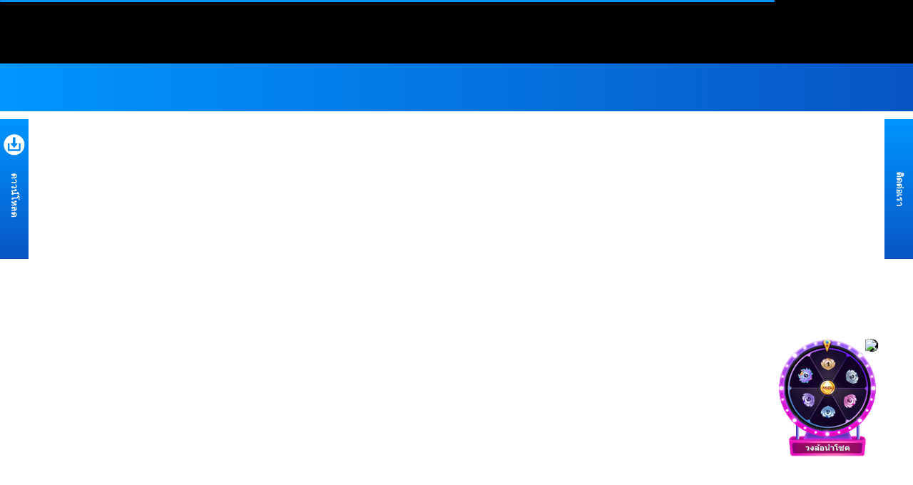

--- FILE ---
content_type: text/html
request_url: https://www.faw86.com/th-th/home
body_size: 16764
content:
<!DOCTYPE html>


<html lang="th">

    <head>
        <meta charset="utf-8" />
        <!-- dont touch below part in local -->
        <link rel="shortcut icon" href="/favicon.ico" />
        
        
        <meta id="meta-viewport" name="viewport" content="initial-scale=1.0, width=device-width" />
        <meta name="theme-color" content="#ffffff" />
        <meta name="theme-color" content="#ffffff" media="(prefers-color-scheme: light)" />
        <meta name="theme-color" content="#ffffff" media="(prefers-color-scheme: dark)" />
        <meta name="robots" content="noindex, nofollow">
        


        
        
        
<script type="application/javascript">!function(t,e,a,r,n,s,d,l,o,i,u){t.Adjust=t.Adjust||{},t.Adjust_q=t.Adjust_q||[];for(var c=0;c<l.length;c++)o(t.Adjust,t.Adjust_q,l[c]);i=e.createElement(a),u=e.getElementsByTagName(a)[0],i.async=!0,i.src="https://cdn.adjust.com/adjust-latest.min.js",i.onload=function(){for(var e=0;e<t.Adjust_q.length;e++)t.Adjust[t.Adjust_q[e][0]].apply(t.Adjust,t.Adjust_q[e][1]);t.Adjust_q=[]},u.parentNode.insertBefore(i,u)}(window,document,"script",0,0,0,0,["initSdk","getAttribution","getWebUUID","setReferrer","trackEvent","addGlobalCallbackParameters","addGlobalPartnerParameters","removeGlobalCallbackParameter","removeGlobalPartnerParameter","clearGlobalCallbackParameters","clearGlobalPartnerParameters","switchToOfflineMode","switchBackToOnlineMode","stop","restart","gdprForgetMe","disableThirdPartySharing","initSmartBanner","showSmartBanner","hideSmartBanner"],(function(t,e,a){t[a]=function(){e.push([a,arguments])}}));</script><script async src="/public/html/scripts/custom-event-scripts.js"></script>



        
        
        
        
        <script>
            // Define a global object if it doesn't exist
            if (typeof global === 'undefined') {
                var global = window;
            }
            window.APP_VERSION = '10.1.14';
        </script>
        <script>
            var newCachedTimeStamp = "1768359034455" || '';
            var cachedTimeStamp = "1768221602630";
            var dynamicWebDataStaticDomains = "static-1.m-forces.com static-2.m-forces.com static-3.m-forces.com";
            var dynamicWebDataDisableStaticDomain = "";
            var dynamicWebDataIsEnterpriseDomain = "";
            var dynamicWebDataIsOnMaintenance = "" || '0';
        </script>
        <link rel="manifest" href="/manifest.json" />
        <script id="sp_preflightTranslation"></script>
        
        
        

        
        <script>var cacheControl=true;var footer_content_settings="footer-content-settings-1767154566.json";var home_content_settings="home-content-settings-1767154566.json";var portal_settings="portal-settings-1767154566.json";var menu_settings="menu-settings-1767154566.json";var custom_menu="custom-menu-1767154566.json";</script><link rel="preload" as="fetch" href="/public/html/settings/footer-content-settings-1767154566.json" type="application/json" crossorigin=""><link rel="preload" as="fetch" href="/public/html/settings/home-content-settings-1767154566.json" type="application/json" crossorigin=""><link rel="preload" as="fetch" href="/public/html/settings/portal-settings-1767154566.json" type="application/json" crossorigin=""><link rel="preload" as="fetch" href="/public/html/settings/menu-settings-1767154566.json" type="application/json" crossorigin=""><link rel="preload" as="fetch" href="/public/html/settings/custom-menu-1767154566.json" type="application/json" crossorigin=""><script id="sp_preConfig">var merchantCode="67c";var globMerchantName="FAW99";var styleGroup="67c";var time="1767154586159";var imagesTemplate={"disabledTemplate":{}};var portalSettings={"domain":"www.67c.com","staticAssetsDomain":{"afifudinganteng88.xyz":[""],"berkahdalemm99.xyz":[""],"faw993.vip":[""],"faw9991.com":[""],"faw9994.com":[""],"faw99.lat":[""],"faw99vip.bet":[""],"kliwonhoky69max.xyz":[""],"pantaikute.xyz":[""],"udahtenang.xyz":[""],"default":["https://static-1.m-forces.com","https://static-2.m-forces.com","https://static-2.m-forces.com"]},"name":"FAW99","languages":"EN_ID,ID_ID,TH_TH,EN_TH,EN_ZZ,ZH_ZZ,TH_ZZ","defaultLanguage":"TH_TH","currencies":"IDR,THB,USDT","defaultCurrency":"THB","telCodes":"62,66","country":"TH","cacheControl":true,"newMobileRegister":true,"robotDomains":["www.67c.com","www.67c.com"],"canonical":"https://www.67c.com","canonicalDomains":["www.67c.com"],"canonicalAllowSuburl":true,"canonicalShowInSubUrl":true,"requiredContent":{"casino-content":true,"lottery-content":true,"fishing-content":true,"slot-content":true,"sports-content":true,"poker-content":true,"promotion-settings":false,"announcement-style":false},"registerHideCurrency":false,"registerHideDob":true,"registerHideAff":true,"showPromoTnC":true,"defaultHomeLogoImg":"/public/html/images/livetv/livetv_default_home.png","defaultAwayLogoImg":"/public/html/images/livetv/livetv_default_away.png","homePromoBannerImg":"/public/html/images/home_img/mobile-download-ad.jpg","launchCasinoGame":true,"memberBankAsMandatory":true,"isIndexPage":true,"showRegisterTitle":true,"profileConfiguration":{"showLineLink":true,"hideEmail":true},"showDesktopHotNewIconStyle":true,"messagingConfiguration":{"persistSearchDate":true,"startWithEmptyDate":true},"depositProgressBarSettings":{"hideAll":true,"hideMemberGroup":true,"hideAccountContainer":true},"promoCheckPrompt":true,"showHoveredImg":true,"currencyMapping":{"request":{"USD":"KHUSD"},"response":{"KHUSD":"USD"}},"getPromoCodeByPlatform":true,"swipBanneIcon":["Email"],"addDownloadPopupPathname":true,"features":{"ceremonySettings":{"ceremoryGameTab":"","buttonNavigation":{"web":"/lottery-landing","mobile":"/lottery/ed"},"startDate":"2025-06-14T00:00:00Z","buttonLaunchGameAfterLogin":{"provider":"ED","category":"L","gameCode":"Eday","isFun":false},"hideLogo":false,"customLogo":{"TH":{"en":"/public/html/images/home_img/custom-ceremory-logo-en.png","th":"/public/html/images/home_img/custom-ceremory-logo-th.png"}},"customVideoCompleteBanner":{"web":{"TH":{"en":{"isEnable":true,"customUrl":"/public/html/images/home_img/custom-ceremory-video-en-bg.webm"},"th":{"isEnable":true,"customUrl":"/public/html/images/home_img/custom-ceremory-video-th-bg.webm"}}},"mobile":{"TH":{"en":{"isEnable":true,"customUrl":"/public/html/images/home_img/m-custom-ceremory-video-en-bg.webm"},"th":{"isEnable":true,"customUrl":"/public/html/images/home_img/m-custom-ceremory-video-th-bg.webm"}}}}},"floatingIconSettings":{"showSlidingFloatingIcons":true},"showSidebannerInMobile":true,"announcementConfig":{"showMaintenanceAnnounce":true},"enableMegaSubMenu":true,"enableCustomWrapperPromotion":true,"enableOverlayForProvider":["SL","L","G","F","FG"],"infoPopUpSettings":{"useCustomBannerSrc":true},"referralSettings":{"showBorderLine":true},"tempAnnouncementProps":{"web":"/public/html/images/home_img/announcement.png"},"promotionSettings":{"showPromotionPageBanner":false},"customTelCodeJson":{"855":{"country":"KH","currency":"KHUSD","flagSrc":"/public/html/default_whitelabel/template/images/international-icon/KH.png"}},"showDepositProgressNormal":true,"showPopUpInfo":true,"showMNavHeaderLanguage":true,"externalSocialMedia":{"line":{"THB":true}},"mobileWalletSettings":{"customVIPLink":"/vip","vipLinkInNewWindow":true},"hideMemberReloadBankSelection":true,"afterLoginBarFeatures":{"showLanguageSelection":true,"isHideVerify":true,"showWelcome":true,"iconicMenu":true,"customMessageIcon":"/public/html/images/home_img/navbar/message.png","functionMenus":{"Fund":{"showTitle":false,"data":[{"key":"deposit","imgPath":"/public/html/images/home_img/navbar/deposit.png"},{"key":"transfer","imgPath":"/public/html/images/home_img/navbar/transfer.png"},{"key":"withdraw","imgPath":"/public/html/images/home_img/navbar/withdraw.png"},{"key":"history","imgPath":"/public/html/images/home_img/navbar/history.png"}]},"Account":{"isEnabled":false}}},"showAnnouncementHeaderIcon":{"imgPath":"/public/html/images/home_img/ftrmenu-67c.png"},"promoDetailPopupSettings":{"hidePromoDetailsBadge":true,"hidePromoDetailsTnc":true},"redirectCurrentCuurency":true,"transactionNoteSettings":{"showCountdownTimer":false,"defaultShow":true,"isAnimation":"transaction-note-fade","noCountdownOnToggle":true},"showAllMessageOnLoad":true,"enableMessageStartEndDate":true,"disabledSubmenuImgHover":true,"isInjectComm100":false,"isInjectExternalStyle":true,"loadCustomTranslation":true,"loadHomeLandingPage":true,"isCustomMenu":true,"hideSidebanner":false,"homeWalletSeamless":true,"showHomeWithoutUrl":true,"isSettingsVer2":true,"showDesktopDownloadPopup":true,"showFooterUrlList":["/vip"],"affMobileSettings":{"isAffHomeLanding":true,"hideMenuTabs":true,"showAnnouncementBar":false},"beforeLoginBarFeatures":{"showLanguageSelection":true,"hideLanguageModal":true,"showBottomLanguageModal":true,"showBlinkImgBtn":true,"hideLiveChat":true,"showTopForgotPassword":true,"mobileSVGName":"D-mobile"},"navbarSettings":{"navMenu":{"showHoverline":true},"web":{"hideSubmenu":false,"pathnameSettings":true,"showLogoutButton":true,"showSidebarDownloadApp":{"logo":"/public/html/images/home_img/sidebar-download-logo.png","text":{"ALL":{"en":"Get instant notifications with the FAW99 app","th":"รับการแจ้งเตือนทันทีด้วยแอพ FAW99","id":"Dapatkan pemberitahuan instan dengan aplikasi FAW99","vi":"Nhận thông báo ngay lập tức với ứng dụng FAW99","ms":"Dapatkan pemberitahuan serta-merta dengan aplikasi FAW99","zh":"立即通过 FAW99 应用程序接收通知","tl":"Kumuha ng agarang mga abiso gamit ang FAW99 app"}}}},"mobile":{"showSidebarSettings":true,"exclusionURL":["/","/home","/register","/login","/lucky-wheel-landing"],"showMNavHeaderMail":true,"showAtomsMail":true,"showAtomsLanguage":true,"showSidebarDownloadApp":{"logo":"/public/html/images/home_img/sidebar-download-logo.png","text":{"ALL":{"en":"Get instant notifications with the FAW99 app","th":"รับการแจ้งเตือนทันทีด้วยแอพ FAW99","id":"Dapatkan pemberitahuan instan dengan aplikasi FAW99","vi":"Nhận thông báo ngay lập tức với ứng dụng FAW99","ms":"Dapatkan pemberitahuan serta-merta dengan aplikasi FAW99","zh":"立即通过 FAW99 应用程序接收通知","tl":"Kumuha ng agarang mga abiso gamit ang FAW99 app"}}}}},"bottomNavbarSettings":{"showBtmNavPromoBanner":true,"showBtmNavPromoBannerAfterLogin":true,"showBeforeLoginBtmNav":true,"btmNavList":{"beforeLogin":[{"content":"global:global.menu.home2","isImage":true,"imgPath":"/public/html/default_whitelabel/template/images/menu-icons/s2/menu_home.png","link":"/"},{"content":"global:global.menu.account.join","isImage":true,"imgPath":"/public/html/default_whitelabel/template/images/menu-icons/s2/ftrmenu_join.png","link":"/register"},{"content":"global:global.menu.account.login","link":"/login","isImage":true,"logoImgPath":"/public/html/images/home_img/ftrmenu-67c.png","style":{"width":"1.5rem","height":"0.8rem","objectFit":"contain"}},{"content":"global:global.menu.promotions","isImage":true,"imgPath":"/public/html/default_whitelabel/template/images/menu-icons/s2/ftrmenu_promo.png","link":"/promotion","hideInAffiliate":true},{"content":"global:menuItem.referral","imgPath":"/public/html/default_whitelabel/template/images/menu-icons/s2/ftrmenu_referral.png","isImage":true,"link":"/myaccount/referral","isPromptLogin":true,"hideInAffiliate":true}],"afterLogin":[{"content":"global:global.menu.home2","isImage":true,"imgPath":"/public/html/default_whitelabel/template/images/menu-icons/s2/menu_home.png","link":"/"},{"content":"global:global.menu.account.deposit","imgPath":"/public/html/default_whitelabel/template/images/menu-icons/s2/ftrmenu_deposit.png","isImage":true,"groupLink":"/myaccount/deposit","link":"/myaccount/deposit/quick-pay"},{"content":"global:global.menu.promotions","imgPath":"/public/html/default_whitelabel/template/images/menu-icons/s2/ftrmenu_promo.png","isImage":true,"link":"/promotion","hideInAffiliate":true},{"content":"global:global.menu.account.withdraw","imgPath":"/public/html/default_whitelabel/template/images/menu-icons/s2/ftrmenu_withdraw.png","isImage":true,"link":"/myaccount/withdraw"},{"content":"global:menuItem.referral","imgPath":"/public/html/default_whitelabel/template/images/menu-icons/s2/ftrmenu_referral.png","isImage":true,"link":"/myaccount/referral","hideInAffiliate":true}]},"affBtmNavList":[{"content":"global:global.menu.home2","iconName":"D-home","link":"/"},{"content":"global:global.menu.account.funds","iconName":"D-funds","link":"/myaccount/funds"},{"content":"global:global.sidebar.account.heading2","iconName":"D-account","link":"/myaccount"}]},"hotGameSliderSettings":{"web":{"hideMerchantNameHotGame":true,"slidesToShow":6},"mobile":{"hideGamesSubContent":true,"showMoreInfo":true}},"homeLastestPromoSettings":{"web":{"hideLatestPromoContent":true,"hideWholeLatestPromotion":true},"mobile":{"hideLatestPromoComponent":true,"hideWholeLatestPromotion":true,"hideLatestPromoContent":true}},"providerPageSettings":{"useImgForCasino":true,"newProviderImgSrc":"/public/html/images/home_img/new.gif","hotProviderImgSrc":"/public/html/images/home_img/hot.gif","customSearchIcon":{"mobile":"/public/html/images/home_img/provider-search.png"},"useCustomBanner":true,"showSearchBar":true,"isUsei18n":true,"providerGamesSet":"s3","slot":{"providerGamesSet":"s3"},"fishing":{"providerGamesSet":"s3"},"lottery":{"providerGamesSet":"s3","enableEdDrawResults":true,"customLayout":{"SPL":{"web":{"isEnable":true},"mobile":{"isEnable":true}}}},"games3d":{"providerGamesSet":"s3"},"enableRecentGame":true},"promotionTypeColor":{"SPORTSBOOK":"#0ca71b","CASINO":"#0d18a4","SLOT":"#ff0137","LOTTERY":"560cff","SPECIAL":"#921dff","VIP":"#ff9211","NEW MEMBER":"#2ebbfe"},"settingsConfiguration":{"showMissionDiaryProfileMenu":true,"hideProfileVerify":true,"showProfileCard":true,"showWalletSeamless":true,"showDesktopReferralContainer":true,"settingsLandingPaths":["/myaccount/bankdetails"],"depositProgressBarSettings":{"hideAll":true}},"depositPagesSettings":{"enableJsonApi":true},"bankTransferSettings":{"web":{"onlineTransferAmount":{"ALL":{"en":"300,800,1500,3000"}},"showCustomArticle":false},"mobile":{"onlineTransferAmount":{"ALL":{"en":"300,800,1500,3000"}},"showCustomArticle":false,"hideDisplayInfo":true}},"reloadSettings":{"web":{"hideMemberReloadBankSelection":true,"reloadTransferAmount":"300,800,1500,3000","showImgOption":true},"mobile":{"reloadTransferAmount":"300,800,1500,3000","hideMemberReloadBankSelection":true,"showImgOption":true}},"cryptoWithdrawalSettings":{"web":{"showReminderNote":true,"showCustomArticle":false,"transferBtnAmount":"300,800,1500,3000"},"mobile":{"showCustomArticle":false,"hideDisplayInfo":true,"transferBtnAmount":"300,800,1500,3000"}},"hideNavbarLanguageRegion":true,"accountPageSettings":{"enableMyVipTab":true,"customAccountMenu":[{"id":"deposit","path":"/myaccount/deposit","svgIcon":"D-deposit","text":"settings:settings.tabs.heading.deposit","img":"/public/html/images/icon/deposit-icon.png","imgHover":"/public/html/images/icon/deposit-icon-on.png"},{"id":"transfer","path":"/myaccount/transfer","svgIcon":"D-transferall","text":"settings:settings.tabs.heading.transfer","img":"/public/html/images/icon/transfer-icon.png","imgHover":"/public/html/images/icon/transfer-icon-on.png"},{"id":"withdraw","path":"/myaccount/withdraw","svgIcon":"D-withdraw","text":"settings:settings.tabs.heading.withdraw","img":"/public/html/images/icon/withdraw-icon.png","imgHover":"/public/html/images/icon/withdraw-icon-on.png"}],"customProfileMenu":[{"id":"profile","path":"/myaccount/profile","svgIcon":"D-account","text":"home:home.mobile.profile"},{"id":"changePassword","path":"/myaccount/changepassword","svgIcon":"D-changepw","text":"home:home.mobile.changepassword","hideInCurrency":["ALL"]},{"id":"changeGamePassword","path":"/myaccount/changegamepassword","svgIcon":"changepw","text":"settings:settings.profiletab.changeproviderpass","hideInCurrency":["ALL"]},{"id":"bankDetails","path":"/myaccount/bankdetails","svgIcon":"D-bankdetail","text":"transaction:transaction.deposit.depositBankDetails"},{"id":"history","path":"/myaccount/history","svgIcon":"D-history","text":"home:home.mobile.history"},{"id":"messaging","path":"/myaccount/messaging","svgIcon":"D-message","text":"home:home.mobile.messaging"},{"id":"referral","path":"/myaccount/referral","svgIcon":"D-referral","text":"settings:settings.profiletab.referral"}],"customDefaultProfilePage":["history"],"missionCategoryOrder":["DAILY","WEEKLY","MONTHLY","EXCLUSIVE"]},"enableRewardPopup":true,"annoucementIcon":{"desktop":"d_annoucement"},"withdrawLandingSettings":{"web":{"showCustomWithdrawArticle":true,"hideWithdrawalTabByCurrency":[{"code":"B","currency":["USDT"]}]},"mobile":{"showCustomWithdrawArticle":true,"hideDisplayInfo":true,"hideWithdrawalTabByCurrency":[{"code":"B","currency":["USDT"]}]}},"quickpaySettings":{"web":{"showCustomArticle":false,"quickpayTransferAmount":"300,800,1500,3000"},"mobile":{"showCustomArticle":false,"hideDisplayInfo":true,"quickpayTransferAmount":"300,800,1500,3000"}},"qrcodePaySettings":{"web":{"showCustomArticle":false,"qrpayTransferAmount":"300,800,1500,3000","showImgOption":true,"use3Layers":true},"mobile":{"showCustomArticle":false,"hideDisplayInfo":true,"qrpayTransferAmount":"300,800,1500,3000","showImgOption":true,"use3Layers":true}},"p2pTransferSettings":{"web":{"showCustomArticle":true,"p2pTransferAmount":"300,800,1500,3000","showImgOption":true,"use3Layers":true},"mobile":{"showCustomArticle":true,"hideDisplayInfo":true,"p2pTransferAmount":"300,800,1500,3000","showImgOption":true,"use3Layers":true}},"cryptoDepositSettings":{"web":{"showCustomArticle":false,"showImgOption":true},"mobile":{"showCustomArticle":false,"hideDisplayInfo":true,"showImgOption":true}},"bankAppsSettings":{"web":{"showCustomArticle":false},"mobile":{"showCustomArticle":false,"hideDisplayInfo":true}},"hideEnterPasswordNotice":true,"liveScoreSettings":{"enableMobile":true},"getAnnoucementStyle":true,"desktopLatestPromoMaxLimit":5,"historyLandingSettings":{"enableSportOutstanding":true,"hideHistoryTabs":[]},"withdrawalSettings":{"transferBtnAmount":"300,800,1500,3000"},"sidebannerSettings":{"enableSideBannerDivided":true,"hideSBDownload":{"web":false,"mobile":true},"showsiderBarLeft":false,"customContactSvg":"ddcontact","hideContactUsInMobile":true},"onlineTransferAmount":"500,1000,3000,5000,10000","reloadTransferAmount":"300,1000,3000,5000,10000","qrpayTransferAmount":"200,500,1000,2000,3000","quickpayEnabled":true,"p2pTransferEnabled":true,"homeLiveTVListCount":10,"homeLiveTVListReorder":["FIFA World Cup","Spain Primera LaLiga","English Premier League","UEFA Champions League","Bundesliga","EFL Championship","EFL League One","EFL League Two","Italy Serie A","French League One","Dutch Eredivisie","NBA"],"affTermsSettings":null,"homeBankStatus":{"depositTime":{"min":"02","sec":"0","percent":"20"},"withdrawTime":{"min":"03","sec":"0","percent":"70"},"bankService":"34"},"hideHomeJackpot":true,"hideVideoBannerHeader":true,"hideAnnouncementBar":{"web":false,"mobile":false},"mobileGameTabSettings":{"showAsBanner":["S"]},"homePageSettings":{"web":{"showContactItemContent":true,"hotGameSettings":{"moreGameURL":"/slots/nextspin"},"hideHotgameHeader":true,"showHomeSportBannerUpcomingMatchSection":true,"hideLeftContent":true,"hideRightContent":true,"showHomeSlotsLanding":true,"hideHotGameTitle":true},"mobile":{"hideHotMatchIcon":true,"showMobileReferralContainer":true,"displayFrameLink":{"en_th":"https://faw99award.com/?key=1","th_th":"https://faw99award.com/?key=2","zh_th":"https://faw99award.com/?key=2"},"isMobileHotmatchSection":true}},"customCasinoGirlImg":["Baccarat-1.jpg","Baccarat-2.jpg","Baccarat-3.jpg","Baccarat-4.jpg","Baccarat-5.jpg","Baccarat-6.jpg","Roulette-1.jpg"],"rewardTypeList":[{"value":"","desc":"transaction:transaction.history.filter.all"},{"value":"ACTIVITY_POINT","desc":"settings:settings.missiondiary.rewardType.activityPoint"},{"value":"FIXED_BONUS_REWARD","desc":"settings:settings.missiondiary.rewardType.fixedBonusReward"},{"value":"RANDOM_BONUS_REWARD","desc":"settings:settings.missiondiary.rewardType.randomBonusReward"}],"enableLuckyWheel":{"isShowNavbarLuckyWheel":true,"customLuckyWheelTnc":"dynamicComponent","newLuckyWheel":{"default":false,"IDR":true,"THB":true,"USDT":true},"isUsingSSBOContent":true},"enableMissionDiary":true,"expressDepositSettings":null,"depositLineSettings":null,"depositSettings":{"showAnnouncementBar":true,"templateGridView":true,"svgIcon":true,"customTabIcon":{"ALL":{"en":{"qrpay":"/public/html/images/home_img/recommend_id.gif","trueMoneyQR":"/public/html/images/home_img/recommend_id.gif"},"th":{"qrpay":"/public/html/images/home_img/recommend_id_th.gif","trueMoneyQR":"/public/html/images/home_img/recommend_id_th.gif"},"zh-CN":{"qrpay":"/public/html/images/home_img/recommend_id.gif","trueMoneyQR":"/public/html/images/home_img/recommend_id.gif"}},"THB":{"en":{"qrpay":"/public/html/images/home_img/recommend_id.gif","trueMoneyQR":"/public/html/images/home_img/recommend_id.gif"},"th":{"qrpay":"/public/html/images/home_img/recommend_id_th.gif","trueMoneyQR":"/public/html/images/home_img/recommend_id_th.gif"}},"USDT":{"en":{"crypto":"/public/html/images/home_img/crypto_depo.gif"},"th":{"crypto":"/public/html/images/home_img/crypto_depo_th.gif"},"zh-CN":{"crypto":"/public/html/images/home_img/crypto_depo_zhcn.gif"}}},"enableReminderPopup":{"THB":{"qrPay":true,"trueMoneyQr":true}}},"bankQRSettings":{"showImgOption":true,"use3Layers":true},"mobileCardSettings":{"showImgOption":true,"use3Layers":true},"tmBankQRSettings":{"showImgOption":true,"enableMemberBankDropdownList":{"THB":["ZEE"]}},"multiTierReferral":{"isMultiTierReferral":false,"showWinLoss":false,"showTurnOver":true,"imageTemplate":"ss2d"},"showVipPerkWithoutLogin":true,"floatingFreeSpinSettings":{"mobile":{"floatIcon":"/public/html/default_whitelabel/shared-image/freespin-popup/float-icon.png","popupImage":"/public/html/default_whitelabel/shared-image/freespin-popup/popup-image.png"},"web":{"floatIcon":"/public/html/default_whitelabel/shared-image/freespin-popup/float-icon.png","popupImage":"/public/html/default_whitelabel/shared-image/freespin-popup/popup-image.png"},"showFloatingIconByClaimTime":true}},"affFeatures":{"landingAnnouncement":{"showAnnouncementBar":true,"announcementProps":"/public/html/images/home_img/announcement.png"},"affAccountPageSettings":{"web":{"customAccountMenu":[{"id":"deposit","path":"/myaccount/deposit","svgIcon":"D-deposit","text":"settings:settings.tabs.heading.deposit","img":"/public/html/images/icon/deposit-icon.png","imgHover":"/public/html/images/icon/deposit-icon-on.png"},{"id":"transfer","path":"/myaccount/transfer","svgIcon":"D-transferall","text":"settings:settings.tabs.heading.transfer","img":"/public/html/images/icon/transfer-icon.png","imgHover":"/public/html/images/icon/transfer-icon-on.png"},{"id":"withdraw","path":"/myaccount/withdraw","svgIcon":"D-withdraw","text":"settings:settings.tabs.heading.withdraw","img":"/public/html/images/icon/withdraw-icon.png","imgHover":"/public/html/images/icon/withdraw-icon-on.png"},{"id":"report","path":"/myaccount/report","svgIcon":"D-report","text":"settings:settings.tabs.heading.reports","img":"/public/html/images/icon/report-icon.png","imgHover":"/public/html/images/icon/report-icon-on.png"}],"customProfileMenu":[{"id":"profile","path":"/myaccount/myprofile","svgIcon":"D-account","text":"home:home.mobile.profile"},{"id":"changePassword","path":"/myaccount/changepassword","svgIcon":"D-changepw","text":"home:home.mobile.changepassword"},{"id":"bankDetails","path":"/myaccount/bankdetails","svgIcon":"D-bankdetail","text":"transaction:transaction.deposit.depositBankDetails"},{"id":"settings-campaign-aff","path":"/myaccount/campaign","svgIcon":"D-campaign","text":"home:home.mobile.campaign"}]},"mobile":{"customAccountMenu":[{"id":"deposit","path":"/deposit","svgIcon":"D-deposit","text":"settings:settings.tabs.heading.deposit","img":"/public/html/images/icon/deposit-icon.png","imgHover":"/public/html/images/icon/deposit-icon-on.png"},{"id":"transfer","path":"/transfer","svgIcon":"D-transferall","text":"settings:settings.tabs.heading.transfer","img":"/public/html/images/icon/transfer-icon.png","imgHover":"/public/html/images/icon/transfer-icon-on.png"},{"id":"withdraw","path":"/withdraw","svgIcon":"D-withdraw","text":"settings:settings.tabs.heading.withdraw","img":"/public/html/images/icon/withdraw-icon.png","imgHover":"/public/html/images/icon/withdraw-icon-on.png"},{"id":"report","path":"/report","svgIcon":"D-report","text":"settings:settings.tabs.heading.reports","img":"/public/html/images/icon/report-icon.png","imgHover":"/public/html/images/icon/report-icon-on.png"}],"customProfileMenu":[{"id":"profile","path":"/profile","svgIcon":"D-account","text":"home:home.mobile.profile"},{"id":"changePassword","path":"/changepassword","svgIcon":"D-changepw","text":"home:home.mobile.changepassword"},{"id":"bankDetails","path":"/bankdetails","svgIcon":"D-bankdetail","text":"transaction:transaction.deposit.depositBankDetails"},{"id":"campaign","path":"/campaign","svgIcon":"D-campaign","text":"home:home.mobile.campaign"}]}},"enableCrypto":true,"affTableSettings":{"disableTableScrollable":{"campaign":true}}},"affRegisterConfiguration":{"customFieldColClass":"standard-form-col-100","hideRegisterTitle":false,"showBank":true,"showAccountNo":["THB"],"filterBankListByCountry":["TH"],"showSelectBank":["THB"],"showStep1TnC":false,"registerBtnCustomSVG":{"step1":"D-circle-tick","step2":"D-circle-tick","step2_previous":"D-back","success":"D-congrats"},"showRegisterSuccessBtn":{"redirectLink":"/home","content":{"ALL":{"en":"Complete","zh-CN":"完成","ms":"Lengkap"}}},"showStep2NameFormatMsg":false,"showMobileLabel":true,"skipConditionCheck":false,"disableBeforeNextStepBtn":false,"hideTermsConditionCheck":false,"hideMerchantLogo":false,"customFieldMobileProgressBarClass":"reg-progress-bar-container","internationalFeature":{"isCountryOfResidenceEnabled":true,"isInternationalTelcode":true,"getCountryBankOnLanguage":true,"supportedRegion":{"thailand":["THB","USDT"],"indonesia":["IDR","USDT"],"international":["USDT"]},"customCurrencyMappingRegionList":[{"region":"cambodia","defaultCurrency":"KHUSD","regionCode":"KH"},{"region":"myanmar","defaultCurrency":"MMK","regionCode":"MM"},{"region":"brunei","defaultCurrency":"BND","regionCode":"BN"}]}},"registerConfiguration":{"showCryptoAddress":["USDT"],"internationalFeature":{"mobileLanguageCurrencyMapping":["USDT"],"isZZCryptoCurrencyOnly":true,"supportedRegion":{"thailand":["THB","USDT"],"indonesia":["IDR","USDT"]},"customCurrencyMappingRegionList":[{"region":"cambodia","defaultCurrency":"KHUSD","regionCode":"KH"},{"region":"myanmar","defaultCurrency":"MMK","regionCode":"MM"},{"region":"brunei","defaultCurrency":"BND","regionCode":"BN"}]},"registerWithPhone":false,"hideAffiliate":false,"hideCurrency":true,"hideContact":false,"hideDob":true,"hideEmail":true,"hideBank":["USDT"],"hideBankByCurrency":["USDT"],"hideRegistrationOtherBank":{"MYR":true,"SGD":true,"THB":true,"VND":true,"KHUSD":false,"AUD":true},"isFullName":true,"registerOTPCurrencyControl":{},"otherContacts":[],"registerReferralSources":[],"showStep1TnC":false,"toggleAffiliateBtn":true,"splitLabelInputIntoTwoLines":{"web":true,"mobile":true},"registerBtnCustomSVG":{"step1":"D-circle-tick","step2":"D-circle-tick","step2_previous":"D-back","success":"D-congrats"},"showRegisterSuccessDepositBtn":true,"showStep2NameFormatMsg":false,"showTermsAndConditions":false,"showMobileMemberBenefit":true,"showMobileLabel":true,"skipConditionCheck":false,"disableBeforeNextStepBtn":true,"hideTermsConditionCheck":false,"isProgressBarCompleteSVG":true,"enableCuracaoLogo":false,"isShowLineRegisterBelowRegisterBtn":true,"isShowRegisterBreakLineText":true,"hideTitle":true},"unableRegBanner":true,"unableRegTitle":true,"siderBarLeft_none":false,"hideSiderBarRight":true,"images_template":{"provider_category_landing_banner":"s5","provider_landing_icon":"s10","provider_transfer_icon":"s6","mobile_provider_bg":"s3"},"showSearchBar":true,"bankAppsEnabled":[],"disableMobileNavTitleAndBackButton":true,"disableDecimalWithdraw":true,"hideAddBankAccount":{"default":{"deposit":true,"withdraw":{"B":true,"CT":false,"R":true}}},"hideDeleteBankAccount":true,"affHideAddBankAccount":true,"affHideDeleteBankAccount":true,"defaultDepositMethod":null,"allowSpecialCode":true,"requiredReceiptForOnlineBanking":true,"requiredReceiptForCashDeposit":true,"uploadReceipt":null,"enableReloadDepositMethod":false,"enableCryptoTab":true,"expressDepositEnabled":null,"hideExpressDepositManualMethod":null,"cashDepositEnabled":null,"showCustomDepositArticle":null,"showCustomReloadArticle":null,"showCustomQuickPayArticle":null,"showCustomQRPayArticle":null,"registerHideEmail":true,"registrationUniquePhoneCheck":null,"registrationUniqueFullNameCheck":true,"registrationUniquePhoneCheckByCurrency":"THB","showGameMaintenance":null,"showCustomWithdrawArticle":null,"showRefId":{"MYR":null,"SGD":null,"THB":null,"VND":null,"KHUSD":null,"AUD":null},"showMobileCustomWithdrawArticle":null,"hideLiveCasinoComponentSliderHeader":true,"customHotgameTemplate":false,"hidePaymentAgentText":true,"showHomeBankStatusPaymentAgent":true,"hideHotMatchButton":true,"hideHotMatchButtonTitle":true,"customHotMatchSvg":"hotMatch","swipToBetNowText":true,"showHotmachHdp":true,"hideHotMatchSliderTimeContent":true,"ShowSliderDots":true,"hideCasinoTableName":true,"showMobileHotmatchSlider":true,"showMHotmatchSliderHeaderLogo":true,"referralOption":{"getNoteFromALLFolder":true},"hideRobotMeta":null,"languageDomains":null,"enableRedirectAfterLogin":null,"showCustomExpressDepositArticle":null,"otherContacts":null,"showOnlineBankingOnly":null,"loadCustomLeftGameBanner":true,"hamburger":null,"affRegistrationUniquePhoneCheck":true,"fbAccessToken":{"1001812597569479":"[base64]","913387413503428":"[base64]","1600630314058666":"[base64]","1032745497790436":"[base64]","1020838812346930":"[base64]","372634598992494":"[base64]","381404867711044":"[base64]","1777196979446572":"[base64]","381756138054750":"[base64]","1098256294771452":"[base64]","2086820918361977":"[base64]","973658940767531":"[base64]","958506672294104":"[base64]","947070453856394":"[base64]","365309619873940":"[base64]","1004067974725978":"[base64]","312630545114293":"[base64]","811977307231156":"[base64]","372627728640100":"[base64]"},"skipTelcodeCorrection":true,"requiredReceiptForCrypto":{"zz":true},"enableKYC":false,"affOverviewSettings":{"enableDailySummary":true},"myreferral":{"type":{"ALL":null,"THB":"combined"},"customizes":{"customQRCode":{"ALL":null,"THB":{"border":true,"qrMaxDimension":90,"customPosition":{"positionX":{"coordinate":-100}}}},"customQRImages":{"ALL":null,"EN_TH":"/public/html/images/referral/referral_qr_en_th.png","TH_TH":"/public/html/images/referral/referral_qr_th_th.png","ZH_TH":"/public/html/images/referral/referral_qr_en_th.png"}}},"enableMasterSwitch":true,"redirectErrorConfig":{"maintainenceLanguagesFilterByCurrency":{"THB":["en","th"],"IDR":["en","id"],"USDT":["en","zh-CN","th"]}},"applyNewSVG":true};var languageList=['en-id','id-id','th-th','en-th','en-zz','zh-zz','th-zz'];var templateCode="ss2";var vipTemplate="dynamicVip";var m_vipTemplate="dynamicVip";var homeSlotsLandingTemplate="homeSlotsLanding2";var affHomeTemplate="dynamicHome";var m_affHomeTemplate="dynamicHome";var isAnnouncementV2="true";var luckyWheelLandingTemplate="luckyWheel_03";var m_luckyWheelLandingTemplate="m_LuckyWheel_03";
var defaultSettings={"ceremoryBanner":{"showBanner":true,"isGifBanner":true,"isGifCompleteBanner":true,"hideLogo":{"web":false,"mobile":true},"buttonNavigation":{"web":{"afterCountdown":"/casino-landing","beforeCountdown":"https://pp88.asia/tournament/jingle-golden-kickoff-2026"},"mobile":{"afterCountdown":"/casino/ppl","beforeCountdown":"https://pp88.asia/tournament/jingle-golden-kickoff-2026"}}}};

var countryLanguageKey="TH_TH";
</script>
        <script async src="/public/html/scripts/custom-event-scripts.js?ts=1767154586159"></script>
        <script id="sp_language"></script>
        <script id="sp_robotCanonical"></script>

        <script>
            (function () {
                if (window.appLayoutPro) {
                    try {
                        var match = document.cookie.match(/(?:^|;\s*)viewMode=([^;]+)/);
                        var viewMode = match ? decodeURIComponent(match[1]) : null;
                        var meta = document.querySelector('meta[name="viewport"]');
                        if (!meta) {
                            meta = document.createElement('meta');
                            meta.name = 'viewport';
                            document.head.appendChild(meta);
                        }
                        if (viewMode === 'web') {
                            meta.setAttribute('content', 'width=1024');
                        } else {
                            meta.setAttribute('content', 'width=device-width, initial-scale=1');
                        }
                    } catch (e) {}
                }
            })();
        </script>

        <script>
            document.addEventListener('DOMContentLoaded', function () {
                function lcpToggle() {
                    const lcp = document.getElementById('lcp-home-banner');

                    setTimeout(() => {
                        try {
                            lcp.style.display = 'none';
                        } catch (err) {
                            console.error('[Error] LCP Toggle: ', err);
                        }
                    }, 1200);
                }
                lcpToggle();
            });

            function setBodyId() {
                document.body.id = 'MC' + window.styleGroup;
            }
            window.onload = setBodyId;
            window.templateLayoutLoaded = true;

            const dynamicTimeStamp = (window && (Number(window.newCachedTimeStamp || window.cachedTimeStamp) || window.time)) || '';

            function checkAppLayoutLiteEnabled() {
                return (
                    !window.isAffiliate &&
                    (window.appLayoutLite === 'true' ||
                        window.appLayoutLite === true ||
                        (Array.isArray(window.appLayoutLite) && window.appLayoutLite.includes(window.location.hostname)))
                );
            }

            function setupCSS() {
                var doc = document.createElement('link');
                doc.setAttribute('id', 'templated-css');
                doc.setAttribute('rel', 'stylesheet');
                doc.setAttribute('as', 'style');
                doc.onload = function () {
                    setTimeout(function () {
                        window.cssLoaded = true;
                    }, 0);
                };
                doc.setAttribute('href', `/sp-css/css/${window.APP_VERSION ? window.APP_VERSION + '/' : ''}custom.css?v=${dynamicTimeStamp}`);
                document.head.appendChild(doc);
            }
            if ((!window.appLayoutV2 && !checkAppLayoutLiteEnabled()) || window.isAffiliate) {
                setupCSS();
            }

            async function injectGlobalsFromJSON(url) {
                if (window.appLayoutLite && window.isAffiliate) {
                    try {
                        const data = await fetch(url).then((res) => res.json());
                        if (!!window.portalSettings && data.portalSettings) {
                            Object.assign(window.portalSettings, data.portalSettings);
                            delete data.portalSettings;
                        }
                        Object.assign(window, data);
                    } catch (err) {
                        console.error('Failed to inject from JSON:', err);
                    }
                }
            }

            injectGlobalsFromJSON('/public/html/settings/aff-settings-injection.json');

            function setupLibrary() {
                var doc = document.createElement('script');
                doc.setAttribute('id', 'spl-index');
                doc.defer = true;
                doc.src = `/spl/${window.APP_VERSION ? window.APP_VERSION + '/' : ''}index.js?v=${dynamicTimeStamp}`;
                document.head.appendChild(doc);
            }
            if (!checkAppLayoutLiteEnabled()) {
                setupLibrary();
            }

            function setupPlayerjs() {
                var doc = document.createElement('script');
                doc.setAttribute('id', 'playerjs');
                doc.defer = true;
                doc.src = `/shared/js/player-0.1.0.min.js?v=${dynamicTimeStamp}`;
                document.head.appendChild(doc);
            }
            if (!window.appLayoutV2 && !checkAppLayoutLiteEnabled()) {
                setupPlayerjs();
            }

            var language = localStorage.getItem('LANGUAGE_CURRENCY');
            function openLiveChatPublicDefault() {
                window.SPL_Content.getContact(language, 'web').then((data) => {
                    if (data) {
                        for (let i = 0; i < data.length; i++) {
                            if (data[i].name === 'LiveChat') {
                                window.open(data[i].url, '', 'width=500,height=700,toolbar=no,location=no,directories=no,status=yes,menubar=no,scrollbars=no');
                                break;
                            }
                        }
                    }
                });
            }
            function openLiveChatPublic() {
                if (typeof window.openLiveChatPublicCustom === 'function') {
                    window.openLiveChatPublicCustom();
                } else {
                    openLiveChatPublicDefault();
                }
            }
        </script>
        <script>
            function unhideFooter() {
                var seoContentDivs = document.getElementsByClassName('seo-content-wrap');
                var footerSeeMoreButtom = document.getElementById('footer-see-more-button');
                var footerSeeLessButtom = document.getElementById('footer-see-less-button');

                if (seoContentDivs && seoContentDivs.length > 0 && footerSeeMoreButtom && footerSeeLessButtom) {
                    for (let i = 0; i < seoContentDivs.length; i++) {
                        if (i === 0) {
                            seoContentDivs[i].classList.add('hide');
                        }
                        if (i !== 0) {
                            seoContentDivs[i].style.display = 'block';
                            seoContentDivs[i].classList.add('show');
                        }
                    }
                    footerSeeMoreButtom.style.display = 'none';
                    footerSeeLessButtom.style.display = 'block';
                    footerSeeMoreButtom.classList.remove('show');
                    footerSeeLessButtom.classList.add('show');
                }
            }

            function hideFooter() {
                var seoContentDivs = document.getElementsByClassName('seo-content-wrap');
                var footerSeeMoreButtom = document.getElementById('footer-see-more-button');
                var footerSeeLessButtom = document.getElementById('footer-see-less-button');

                if (seoContentDivs && seoContentDivs.length > 0 && footerSeeMoreButtom && footerSeeLessButtom) {
                    for (let i = 0; i < seoContentDivs.length; i++) {
                        if (i === 0) {
                            seoContentDivs[i].classList.remove('hide');
                        }
                        if (i !== 0) {
                            seoContentDivs[i].style.display = 'none';
                            seoContentDivs[i].classList.remove('show');
                        }
                    }
                    footerSeeMoreButtom.style.display = 'block';
                    footerSeeLessButtom.style.display = 'none';
                    footerSeeMoreButtom.classList.add('show');
                    footerSeeLessButtom.classList.remove('show');
                }
            }

            function enhancedUnhideFooter() {
                var dynamicSeoFooterContent = document.getElementById('seo-footer-content');
                if (dynamicSeoFooterContent.classList.contains('seo-footer-content-hide')) {
                    dynamicSeoFooterContent.classList.remove('seo-footer-content-hide');
                    dynamicSeoFooterContent.classList.add('seo-footer-content-show');
                }
                var footerSeeMoreButtom = document.getElementById('footer-see-more-button');
                var footerSeeLessButtom = document.getElementById('footer-see-less-button');
                footerSeeMoreButtom.style.display = 'none';
                footerSeeLessButtom.style.display = 'block';
            }
            function enhancedHideFooter() {
                var dynamicSeoFooterContent = document.getElementById('seo-footer-content');
                if (dynamicSeoFooterContent.classList.contains('seo-footer-content-show')) {
                    dynamicSeoFooterContent.classList.remove('seo-footer-content-show');
                    dynamicSeoFooterContent.classList.add('seo-footer-content-hide');
                }
                var footerSeeMoreButtom = document.getElementById('footer-see-more-button');
                var footerSeeLessButtom = document.getElementById('footer-see-less-button');
                footerSeeMoreButtom.style.display = 'block';
                footerSeeLessButtom.style.display = 'none';
            }

            function seoFooterInfoCenter(path, openUrl) {
                window.open(path, openUrl);
            }

            function toogleSeoFooterAccordion(elem) {
                if (elem) {
                    elem.classList.toggle('active');
                    var panel = elem.nextElementSibling;
                    if (panel) {
                        if (panel.style.display === 'block') {
                            panel.style.display = 'none';
                        } else {
                            panel.style.display = 'block';
                        }
                    }
                }
            }

            function toogleSeoFooterFAQ(elem) {
                let rotateArrow = elem.querySelectorAll('.arrow');
                if (rotateArrow[0].style.transform === '') {
                    rotateArrow[0].style.transform = 'rotateZ(180deg)';
                } else {
                    rotateArrow[0].style.transform = '';
                }

                if (elem) {
                    var panel = elem.nextElementSibling;
                    if (panel) {
                        if (panel.style.display === 'block') {
                            panel.style.display = 'none';
                        } else {
                            panel.style.display = 'block';
                        }
                    }
                }
            }

            function toggleSeoFooterVisible(elemIds) {
                if (Array.isArray(elemIds)) {
                    for (let i = 0; i < elemIds.length; i++) {
                        let elem = document.getElementById(elemIds[i]);
                        toggleVisible(elem);
                    }
                } else {
                    let elem = document.getElementById(elemIds);
                    toggleVisible(elem);
                }
            }

            function toggleVisible(elem) {
                let style = '';
                if (elem) {
                    if (elem.style.display === 'block') {
                        style = 'none';
                    } else {
                        style = 'block';
                    }
                    elem.style.display = style;
                }
            }

            function scrollIntoSection(event) {
                event.preventDefault();
                event.stopPropagation();

                const targetId = event.target.getAttribute('href').substring(1);
                const section = document.getElementById(targetId);

                if (section) {
                    section.scrollIntoView({ behavior: 'smooth', inline: 'center', block: 'center' });
                }
            }
        </script>
      <script type="module" crossorigin src="/assets/10.1.14/index.3ed92ef9.1768313331671.js"></script>
    </head>

    <body class="notranslate">
        <div
            id="lcp-home-banner"
            style="
                position: fixed;
                width: 100%;
                height: 100%;
                top: 50%;
                left: 50%;
                text-align: center;
                transform: translate(-50%, -50%);
                background: var(--body-background-color, #000);
                z-index: 10000;
            "
        >
            <picture>
                
                
                
			<div style="position: absolute; left: 50%; top: 50%; transform: translate(-50%, -50%)" class="lcp-home-banner_loading-icon">
				<img
					fetchpriority="high"
					loading="lazy"
					style="width:100%;height:100%;object-fit:contain;"
					alt="big-banner"
					src="/public/html/default_whitelabel/shared-image/icons/puff.svg"
				/>
			</div>
		
            </picture>
        </div>

        <script id="templateHeader"></script>

        



        <noscript>You need to enable JavaScript to run this app.</noscript>
        <div id="root"></div>
        

        


        
        
        

        <div id="seo-footer-container" style="display: none">
            <!-- IF need to open UAT Footer Content need to close below <div></div> -->

            


        </div>

        <!-- END FOOTER -->
        <div id="register-success-container"></div>

        <!-- defer scss commented out for lite app -->

        <!-- <noscript id="deferred-styles">
            <style type="text/css">
                html {
                    background-color: #ffffff;
                }
            </style>
        </noscript> -->
        <script>
            if (!window.appLayoutV2 && !window.appLayoutLite && !window.isAffiliate) {
                const loadDeferredStyles = function () {
                    const addStylesNode = document.getElementById('deferred-styles');
                    const replacement = document.createElement('div');
                    replacement.innerHTML = addStylesNode.textContent;
                    document.body.appendChild(replacement);
                    addStylesNode.parentElement.removeChild(addStylesNode);
                };
                const raf = requestAnimationFrame || webkitRequestAnimationFrame;
                if (raf) {
                    raf(function () {
                        window.setTimeout(loadDeferredStyles, 0);
                    });
                } else {
                    window.addEventListener('load', loadDeferredStyles);
                }
            }
        </script>
    </body>
</html>
<!--ENDOFSITE-->

--- FILE ---
content_type: text/css
request_url: https://www.faw86.com/assets/10.1.14/PopupMolecules.278a86ba.1768313331671.css
body_size: 4006
content:
.text-atoms{text-overflow:ellipsis;margin:0;line-height:1.5}.text-atoms.text-atoms-xs{font-size:10px}.text-atoms.text-atoms-sm{font-size:12px}.text-atoms.text-atoms-md{font-size:14px}.text-atoms.text-atoms-lg{font-size:16px}.text-atoms.text-atoms-xl{font-size:28px}.text-atoms.text-atoms-dark{color:#000}.text-atoms.text-atoms-danger{color:red}.text-atoms.text-atoms-danger-2{color:#ff6d5c;margin-top:2px}.text-atoms.text-atoms-light{color:#fff}.text-atoms.text-atoms-center{text-align:center}.text-atoms.text-atoms-bold{font-weight:700}.text-atoms.text-atoms-underline{text-decoration:underline}.text-atoms.text-atoms-uppercase{text-transform:uppercase}.text-atoms.text-atoms-cursor-pointer{cursor:pointer}.text-atoms.text-atoms-mandatory:after{color:#ff2323;content:"*";margin-left:4px;padding:0 4px 0 0}a{text-decoration:none}.button-atoms{cursor:pointer;border-radius:6px;padding:.025rem .1rem}.button-atoms.button-atoms-link{padding-left:24px;padding-right:24px;border:solid 1px rgb(231,230,230)}.button-atoms.button-width-48{width:40%}.button-atoms.flex-row{display:flex;flex-direction:row;align-items:center;gap:10px;padding:8px 12px}.button-atoms:disabled{opacity:.2!important;pointer-events:auto;cursor:not-allowed}.button-atoms.button-full-width{width:100%}.image-wrapper{position:relative;display:inline-block;line-height:0}.image-wrapper.image-full-width{width:100%}.image-atoms{object-fit:cover;max-width:100%;height:auto;transition:opacity .3s ease}@media (max-width: 768px){.image-atoms{width:100%}}.image-atoms.image-atoms-small-icon{width:20px;height:20px}.image-atoms.image-atoms-medium-icon{width:60px;height:60px}.image-atoms.image-atoms-large-icon{width:80px;height:80px}@media (max-width: 768px){.image-atoms.image-atoms-large-icon{width:60px;height:60px}}.image-atoms.image-round-icon{border-radius:50%}@media (max-width: 768px){.image-atoms.image-mobile-hide{display:none}}.image-atoms.image-contain{object-fit:contain}.image-atoms.image-cover{object-fit:cover}.input-text-field-atoms{width:100%;display:flex;flex-direction:column;flex-wrap:wrap;position:relative}.input-text-field-atoms .input-atoms-label{display:flex;justify-content:space-between;align-items:end;flex-direction:row;text-transform:capitalize;min-height:20px}.input-text-field-atoms .input-atoms-label .input-atoms-label{flex:1}.input-text-field-atoms .input-atoms-label .input-atoms-input{flex:2}.input-text-field-atoms .input-atoms-label .link-item{font-weight:700}.input-text-field-atoms .input-atoms-input-container{display:flex;flex-direction:column;width:100%;flex-wrap:wrap;margin-bottom:10px;position:relative}.input-text-field-atoms .input-atoms-input-container .input-atoms-input-wrapper{position:relative;display:flex;flex-direction:row;align-items:center}.input-text-field-atoms .input-atoms-input-container .input-atoms-input-wrapper .eye-icon-wrapper{position:absolute;top:50%;right:0;width:40px;height:10px;transform:translateY(-50%);aspect-ratio:2/1;flex-shrink:0}.input-text-field-atoms .input-atoms-input-container .input-atoms-input-wrapper .eye-icon{cursor:pointer;z-index:2;object-fit:contain;fill:#b8b8b8;height:auto}.input-text-field-atoms .input-atoms-input-container .input-atoms-input-wrapper .copy-icon{position:absolute;top:50%;right:0;width:40px;height:10px;transform:translateY(-50%);aspect-ratio:2/1;flex-shrink:0;cursor:pointer;z-index:2;object-fit:contain;fill:#b8b8b8;height:auto}.input-text-field-atoms .input-atoms-input-container .input-atoms-input-wrapper .lock-icon{position:absolute;top:50%;right:0;width:40px;height:10px;transform:translateY(-50%);aspect-ratio:2/1;flex-shrink:0}.input-text-field-atoms .input-atoms-input{width:100%;border:solid 1px rgb(231,230,230);border-radius:6px;color:#000;height:32px;padding:0 35px 0 10px;transition:all .2s ease}.input-text-field-atoms .input-atoms-input::placeholder{color:#a0aec0;opacity:1}.input-text-field-atoms .input-atoms-input:focus{outline:none;border:none;box-shadow:none}.input-text-field-atoms.input-atoms-half-width{width:48%}.input-text-field-atoms.input-atoms-horizontal{display:flex;justify-content:space-between;flex-direction:row;align-items:center;margin-bottom:15px}.input-text-field-atoms.input-atoms-horizontal .input-atoms-label{flex:1;margin-bottom:0}.input-text-field-atoms.input-atoms-horizontal .input-atoms-input{flex:2}.input-text-field-atoms.input-atoms-horizontal .input-atoms-label{align-self:flex-start}.input-text-field-atoms .input-atoms-text-area{height:100%}.input-text-field-atoms .input-atoms-label-disable-input{opacity:.1}.input-text-field-atoms .input-atoms-disable-input{cursor:no-drop;opacity:.1}.input-text-field-atoms .input-atoms-readOnly-input{background:#ededed;border:1px solid #dcdcdc}.input-select-atoms{width:100%}.input-select-atoms .input-atoms-label{display:flex;flex-direction:row;justify-content:space-between;align-items:end}.input-select-atoms .input-atoms-label .input-atoms-label{flex:1}.input-select-atoms .input-atoms-label .input-atoms-input{flex:2}.input-select-atoms .select-content-wrapper{margin-bottom:10px;flex:2.08;display:flex;gap:10px}.input-select-atoms .select-content-wrapper .add-button{background:#9f1239;color:#fff;padding-left:16px;padding-right:16px;font-size:20px;border:none}.input-select-atoms .select-content-wrapper _::-webkit-full-page-media,.input-select-atoms .select-content-wrapper _:future,.input-select-atoms .select-content-wrapper :root select{z-index:1}.input-select-atoms .select-content-wrapper select{appearance:none;-moz-appearance:none;-webkit-appearance:none;background-image:url(data:image/svg+xml,%3Csvg%20width%3D%2214%22%20height%3D%228%22%20viewBox%3D%220%200%2014%208%22%20fill%3D%22none%22%20xmlns%3D%22http%3A%2F%2Fwww.w3.org%2F2000%2Fsvg%22%3E%3Cpath%20d%3D%22M0.125%201.54844C0.187425%201.83572%200.3723%202.04197%200.583585%202.24086C2.47075%204.04555%204.36031%205.85025%206.24748%207.65494C6.32671%207.73597%206.41554%207.80718%206.51398%207.86611C6.91975%208.09446%207.37113%208.02816%207.72407%207.68686C9.66886%205.82815%2011.6112%203.96698%2013.556%202.10827C13.6065%202.05916%2013.6521%202.0076%2013.6953%201.95358C14.0722%201.47233%2013.8273%200.735715%2013.2295%200.551563C12.8189%200.426339%2012.4756%200.536831%2012.1779%200.821653C10.49%202.43483%208.80451%204.05046%207.12143%205.6661C7.08541%205.70047%207.06621%205.75449%207.0398%205.80114C6.97977%205.75694%206.92695%205.71029%206.87893%205.65627C5.20785%204.05537%203.53678%202.45447%201.8657%200.856028C1.80568%200.7971%201.74085%200.743081%201.67603%200.691519C1.50556%200.566295%201.29667%200.5%201.08299%200.5C0.869301%200.5%200.660416%200.571206%200.492349%200.698885C0.288266%200.853573%200.187425%201.05982%200.125%201.29308V1.54844Z%22%20fill%3D%22%23898787%22%2F%3E%3C%2Fsvg%3E);background-repeat:no-repeat,repeat;background-position:right .7em top 50%;background-size:1em auto}.input-select-atoms .input-atoms-input{width:100%;border:solid 1px rgb(231,230,230);border-radius:6px;color:#000;height:32px;padding:0 10px}.input-select-atoms .input-atoms-input::placeholder{color:#a0aec0;opacity:1}@media (max-width: 768px){.input-select-atoms .input-atoms-input{display:flex}}.input-select-atoms .input-atoms-input:focus{outline:none;border:none;box-shadow:none}.input-select-atoms.input-atoms-half-width{width:48%}.input-select-atoms.input-atoms-horizontal{display:flex;justify-content:space-between;flex-direction:row;align-items:center;margin-bottom:15px}.input-select-atoms.input-atoms-horizontal .input-atoms-label{flex:1;margin-bottom:0}.input-select-atoms.input-atoms-horizontal .input-atoms-input{flex:2}.bank-list-wrapper .bank-list-container{display:grid;grid-template-columns:repeat(4,minmax(0,1fr));overflow:auto;max-height:180px;margin-bottom:12px}.bank-list-wrapper .bank-list-container .bank-container{text-align:center;border:1px solid hsla(0,0%,100%,.1);padding:12px 0;min-height:90px;display:flex;flex-direction:column;align-items:center;justify-content:center;transition:all .2s ease}.bank-list-wrapper .bank-list-container .bank-container .bank-icon-wrapper{width:40px;height:40px;margin:0 auto 8px;flex-shrink:0}.bank-list-wrapper .bank-list-container .bank-container .bank-icon-wrapper .bank-icon{width:100%;height:100%;object-fit:contain;transition:transform .2s ease}.bank-list-wrapper .bank-list-container .bank-container.selected-bank-container{background:linear-gradient(45deg,#ad8333,#fcd487 50%,#ad8333)}.bank-list-wrapper .bank-list-container .bank-container.selected-bank-container .bank-icon{transform:scale(1.05)}.bank-list-wrapper .bank-list-container::-webkit-scrollbar{display:none}.bank-list-wrapper .select-bank-text-container{padding-bottom:12px;text-align:center;min-height:24px}@media (max-width: 768px){.bank-list-wrapper .bank-list-container{grid-template-columns:repeat(3,minmax(0,1fr))}.bank-list-wrapper .bank-list-container .bank-container{min-height:80px;padding:8px 0}.bank-list-wrapper .bank-list-container .bank-container .bank-icon-wrapper{width:36px;height:36px}}@font-face{font-family:Prompt;src:url(/assets/10.1.14/Prompt-Regular.af61baae.1768313331671.ttf) format("truetype")}body .wy789-main-container{font-family:Prompt,sans-serif;padding:0;overflow:hidden;scroll-behavior:smooth;max-width:1920px;margin:0 auto}body .wy789-main-container *:focus{outline:none;box-shadow:none}body .button-primary{display:flex;align-items:center;justify-content:center;background:linear-gradient(0deg,#502298,#8e7ed7);border-radius:8px;border:.25px solid transparent;height:40px;width:116px;gap:10px}body .button-primary.large{justify-content:flex-start;height:70px;padding:8px 12px}body .button-primary:hover{opacity:.8;border:1.25px solid #8e7ed7}body .button-primary .multiple-items{display:flex;align-items:center;gap:10px}body .button-primary .multiple-items .multiple-contents{display:flex;flex-direction:column;align-items:flex-start}body .button-secondary{display:flex;align-items:center;background:#e48c33;border-radius:8px;height:40px}body .button-secondary:hover{opacity:.8}body .button-logout{display:flex;align-items:center;background:linear-gradient(180deg,#ff2e2e,#760000);border-radius:8px;border:1px solid #ff2e2e}body .button-logout:hover{opacity:.8}body .button-forget-password{background:transparent;border:1px solid #fcd487;color:#fcd487;cursor:pointer;border-radius:25px;margin:0 auto;padding:5px 12px}body .button-img{width:auto;height:100%;object-fit:contain}body .link-text{color:#c0a063!important}body .title-text{color:#e7c245!important}body .forgot-password-text{color:#fcd487}body .navbar-img{max-width:28px;width:100%;height:auto}body .text-atoms{font-family:Prompt,sans-serif}.datepicker-atom-wrapper{display:block;width:100%;position:relative;margin-bottom:10px}.datepicker-atom-wrapper .datepicker-clear-icon{position:absolute;top:0;right:10px;width:20px;cursor:pointer}.datepicker-atom-wrapper .datepicker-atom-input{padding:7px 12px;width:100%;border:1px solid #ccc;border-radius:6px;font-size:14px;background:#fff;color:#333}.datepicker-atom-wrapper .react-datepicker-wrapper{width:100%}.custom-datepicker-popper{z-index:1000}.custom-datepicker-popper .react-datepicker{font-family:inherit;color:#000;border-radius:6px;box-shadow:0 2px 10px #0006;font-size:12px;display:flex;width:auto}.custom-datepicker-popper .react-datepicker .react-datepicker__month-container{width:280px;position:relative}.custom-datepicker-popper .react-datepicker .react-datepicker__month-container .react-datepicker__navigation{position:absolute;top:12px;width:24px;height:24px;padding:0;border:6px solid transparent;cursor:pointer;text-indent:-999em;overflow:hidden;background:none;z-index:1}.custom-datepicker-popper .react-datepicker .react-datepicker__month-container .react-datepicker__header{padding:6px 0 4px;border-radius:0}.custom-datepicker-popper .react-datepicker .react-datepicker__month-container .react-datepicker__header .react-datepicker__current-month{color:#000;font-size:14px;padding:0;margin:0 0 8px;line-height:1.2}.custom-datepicker-popper .react-datepicker .react-datepicker__month-container .react-datepicker__header .react-datepicker__day-names .react-datepicker__day-name{color:#000;width:40px;height:30px;text-align:center;font-size:13px;font-weight:400;margin:0;line-height:unset}.custom-datepicker-popper .react-datepicker .react-datepicker__month-container .react-datepicker__month{margin:0}.custom-datepicker-popper .react-datepicker .react-datepicker__month-container .react-datepicker__month .react-datepicker__week{display:flex;justify-content:space-between}.custom-datepicker-popper .react-datepicker .react-datepicker__month-container .react-datepicker__month .react-datepicker__week .react-datepicker__day{color:#000;font-size:12px;width:36px;height:36px;line-height:36px;margin:2px 0;text-align:center;border-radius:4px}.custom-datepicker-popper .react-datepicker .react-datepicker__month-container .react-datepicker__month .react-datepicker__week .react-datepicker__day--range-start,.custom-datepicker-popper .react-datepicker .react-datepicker__month-container .react-datepicker__month .react-datepicker__week .react-datepicker__day--in-range,.custom-datepicker-popper .react-datepicker .react-datepicker__month-container .react-datepicker__month .react-datepicker__week .react-datepicker__day--in-selecting-range,.custom-datepicker-popper .react-datepicker .react-datepicker__month-container .react-datepicker__month .react-datepicker__week .react-datepicker__day--range-end{background-color:transparent;color:#000}.custom-datepicker-popper .react-datepicker .react-datepicker__month-container .react-datepicker__month .react-datepicker__week .react-datepicker__day--selected,.custom-datepicker-popper .react-datepicker .react-datepicker__month-container .react-datepicker__month .react-datepicker__week .react-datepicker__day--keyboard-selected{background-color:#e48c33;color:#000}.custom-datepicker-popper .react-datepicker .react-datepicker__month-container .react-datepicker__month .react-datepicker__week .react-datepicker__day:hover{background-color:#e48c33}.custom-datepicker-popper .react-datepicker .react-datepicker__month-container .react-datepicker__month .react-datepicker__week .react-datepicker__day.react-datepicker__day--disabled{color:#ccc}.custom-datepicker-popper .react-datepicker .react-datepicker__month-container .react-datepicker__month .react-datepicker__week .react-datepicker__day.react-datepicker__day--disabled:hover{background-color:transparent}.custom-datepicker-popper .react-datepicker .react-datepicker__navigation--previous{border:.45em solid transparent;border-right-color:#ccc}.custom-datepicker-popper .react-datepicker .react-datepicker__navigation--next{border:.45em solid transparent;border-left-color:#ccc}@media (max-width: 768px){.custom-datepicker-popper .react-datepicker .react-datepicker__navigation--previous{border:.1rem solid transparent;border-right-color:#ccc;top:.1rem!important}.custom-datepicker-popper .react-datepicker .react-datepicker__navigation--next{border:.1rem solid transparent;border-left-color:#ccc;top:.1rem!important}.datepicker-atom-wrapper .datepicker-atom-input{height:50px}}.date-range-molecule{display:flex;gap:20px;width:100%}.date-range-molecule .date-range-group{display:flex;flex-direction:column;width:100%}.date-range-molecule .date-range-group .date-range-label{color:#fff;font-size:14px}.standard-share-popup-modal-container{margin:1.2rem auto 1rem;width:420px;position:relative}.standard-share-popup-modal-container.enter{animation:scaleDownFadeIn .3s ease-out forwards}.standard-share-popup-modal-container.exit{animation:scaleUpFadeOut .3s ease-in forwards}@media (max-width: 450px){.standard-share-popup-modal-container{width:95%!important}}.standard-share-popup-modal-container .standard-popup-close-btn-container{position:absolute;right:10px;top:10px;z-index:1}.standard-share-popup-modal-container .standard-popup-close-btn-container .standard-popup-close-btn{background:transparent;border:none;padding:0}.standard-share-popup-modal-container .standard-popup-close-btn-container .standard-popup-close-btn .cross-icon{fill:#eb4e3d;width:15px;height:15px}.standard-popup-overlay{position:fixed;top:0;left:0;right:0;bottom:0;background:rgba(0,0,0,.6);z-index:9999}.standard-popup-overlay.enter{animation:scaleDownFadeIn .3s ease-out forwards}.standard-popup-overlay.exit{animation:scaleUpFadeOut .3s ease-in forwards}.standard-popup-overlay .popup-content-wrapper{background:linear-gradient(145deg,#3a1374,#270343);border-radius:10px;border:2px solid #574d83;padding:20px}.standard-popup-overlay .popup-content-wrapper .popup-modal-header{display:flex;align-items:center;justify-content:center;font-weight:700;margin:10px 0;font-size:20px;text-align:center;color:#fff}.standard-popup-overlay .popup-content-wrapper .popup-modal-header .standard-modal-close{cursor:pointer}.standard-popup-overlay .popup-button-container{display:flex;gap:12px}@keyframes scaleDownFadeIn{0%{transform:scale(1.1);opacity:0}to{transform:scale(1);opacity:1}}@keyframes scaleUpFadeOut{0%{transform:scale(1);opacity:1}to{transform:scale(1.1);opacity:0}}


--- FILE ---
content_type: text/css
request_url: https://www.faw86.com/assets/10.1.14/index-layout-1.db53de3d.1768313331671.css
body_size: 3936
content:
@font-face{font-family:notoSans;src:url(/assets/10.1.14/NotoSans-Regular.fe8c022f.1768313331671.ttf) format("truetype")}body{margin:0}body .oa-main-container{background-color:#fff;min-height:80vh;font-family:notoSans}@media (max-width: 768px){body .oa-main-container{min-height:90vh}}body .oa-main-container.oa-main-container-bg{background-color:#f5f5f5}body .oa-main-container .small-loading svg{fill:#ffd000}body .oa-main-container .oa-main-content{min-height:70vh;max-width:1100px;margin:auto}@media (max-width: 768px){body .oa-main-container .oa-main-content{width:100%;height:85vh;position:relative;margin:auto;overflow-y:auto;overflow-x:hidden}body .oa-main-container .oa-main-content .oa-main-content-page{padding:20px;width:100%;min-height:50vh}}@media (min-width: 768px) and (max-width: 1100px){body .oa-main-container .oa-main-content{margin:0 20px}}.contact-popup-content-wrapper{display:flex;flex-direction:column;justify-content:center;align-items:center;min-height:165px}.contact-popup-content-wrapper .brand-icon{width:75px;height:75px;object-fit:contain}.contact-popup-content-wrapper .contact-wrapper{display:flex;flex-direction:column;gap:10px;overflow:auto;max-height:50vh;width:100%;margin:24px 0 0}.contact-popup-content-wrapper .contact-wrapper .contact-button{width:100%;min-height:63px;padding:8px;display:flex;align-items:center;gap:12px;border-radius:8px;background:linear-gradient(0deg,#502298,#8e7ed7);border:.25px solid transparent;color:#fff;font-size:14px;transition:all .2s ease;text-align:left}.contact-popup-content-wrapper .contact-wrapper .contact-button .contact-container{display:flex;align-items:center;gap:12px;width:100%}.contact-popup-content-wrapper .contact-wrapper .contact-button .contact-container .contact-icon{width:44px;height:44px}.contact-popup-content-wrapper .contact-wrapper .contact-button:hover{transform:scale(1.01)}.contact-popup-content-wrapper .contact-wrapper::-webkit-scrollbar{display:none}.profile-popup-content-wrapper .profile-title{font-size:20px;text-align:center}.profile-popup-content-wrapper .profile-popup-content-container{display:flex;flex-direction:column;justify-content:center;align-items:center;text-align:center;margin:0 0 15px}.profile-popup-content-wrapper .profile-popup-content-container .profile-icon{filter:invert(98%) sepia(100%) saturate(0) hue-rotate(300deg) brightness(102%) contrast(103%);opacity:.2}@media (max-width: 768px){.profile-popup-content-wrapper .profile-popup-content-container .profile-icon{width:64px;height:64px}}.profile-popup-content-wrapper .profile-popup-content-container .account-details-container{display:flex;justify-content:center;align-items:center}.profile-popup-content-wrapper .profile-popup-content-container .account-details-container .username-text{margin:0 5px 0 0}.profile-popup-content-wrapper .profile-popup-content-container .account-details-container .copy-icon{width:16px;height:16px;fill:#fff;cursor:pointer;margin:0 0 0 5px}.profile-popup-content-wrapper .profile-popup-content-container .bank-account-section{display:flex;align-items:center;width:100%;gap:10px;background:rgba(94,80,160,.85882);border:1px solid #8e7ed7;border-radius:5px;padding:15px;margin:15px 0;text-align:justify}.profile-popup-content-wrapper .profile-popup-content-container .bank-account-section .bank-icon{border-radius:5px;border:1px solid #fff;width:40px;height:40px}.contact-us-wording-container{display:flex;gap:5px;margin:20px 0 0;justify-content:center}.contact-us-wording-container .contact-us-text{color:#c0a063}.change-password-wrapper .change-password-title{font-size:20px;text-align:center}.change-password-wrapper .change-password-field-container{margin:10px auto}.pagination-molecules{display:flex;justify-content:center;align-items:center;padding:12px 16px;gap:8px;border-bottom-left-radius:8px;border-bottom-right-radius:8px;position:-webkit-sticky;position:sticky;bottom:0;z-index:2;flex-shrink:0;font-family:Kanit,sans-serif}.pagination-molecules .pagination-info{font-size:14px;margin:0 8px;white-space:nowrap}.pagination-molecules .pagination-controls{display:flex;gap:8px;align-items:center}.pagination-molecules .pagination-button{padding:6px 10px;background:transparent;border:1px solid rgba(255,255,255,.2);border-radius:4px;min-width:32px;height:32px;transition:all .3s ease;cursor:pointer;display:flex;align-items:center;justify-content:center;font-size:14px}.pagination-molecules .pagination-button:hover:not(:disabled){background:rgba(201,114,27,.1019607843)}.pagination-molecules .pagination-button:disabled{opacity:.5!important;cursor:not-allowed;border-color:#7a5c93}.pagination-molecules .pagination-button.pagination-page.active{border-color:#e48c33}.pagination-molecules .pagination-button.pagination-page.active .text-atoms{color:#e48c33}.pagination-molecules .pagination-button.pagination-first,.pagination-molecules .pagination-button.pagination-last,.pagination-molecules .pagination-button.pagination-prev,.pagination-molecules .pagination-button.pagination-next{background:transparent;border-color:#7a5c93}.pagination-molecules .pagination-button.pagination-first:hover:not(:disabled),.pagination-molecules .pagination-button.pagination-last:hover:not(:disabled),.pagination-molecules .pagination-button.pagination-prev:hover:not(:disabled),.pagination-molecules .pagination-button.pagination-next:hover:not(:disabled){background:rgba(201,114,27,.1019607843)}@media (max-width: 600px){.pagination-molecules{padding:8px 12px;gap:6px;justify-content:center}.pagination-molecules .pagination-info{font-size:12px;margin:0 6px}.pagination-molecules .button-atoms{padding:4px 8px;min-width:28px;height:28px;font-size:12px}}.standard-share-setting-table-container{width:100%;margin:10px auto;font-family:Arial,sans-serif;background-color:#270343;border-radius:5px;box-shadow:0 2px 8px #0000004d;position:relative}.standard-share-setting-table-container .table-scroll-container{max-height:40vh;overflow-y:auto;border-radius:10px;position:relative;scrollbar-width:thin}.standard-share-setting-table-container .table-scroll-container::-webkit-scrollbar{display:none}.standard-share-setting-table-container table{width:100%;border-collapse:collapse;table-layout:auto}.standard-share-setting-table-container table .summary-row{position:-webkit-sticky;position:sticky;bottom:0;z-index:2;box-shadow:0 -2px 10px #0000004d}.standard-share-setting-table-container table .summary-row:after{content:"";position:absolute;top:0;left:0;width:100%;height:100%;background-color:#270343;z-index:-1}.standard-share-setting-table-container table .summary-row td{font-weight:700;padding:12px 15px;background-color:#c9721b4d}.standard-share-setting-table-container table .summary-row td:first-child{color:#e48c33}.standard-share-setting-table-container table th,.standard-share-setting-table-container table td{padding:16px 24px;text-align:center;border-bottom:1px solid rgba(255,255,255,.2);font-size:14px;color:#fff}.standard-share-setting-table-container table th div,.standard-share-setting-table-container table td div{white-space:nowrap}.standard-share-setting-table-container table th{background-color:#3a1374;font-weight:700;position:-webkit-sticky;position:sticky;top:0}.standard-share-setting-table-container table tr:nth-child(2n){background-color:#ffffff0d}.standard-share-setting-table-container table tr:nth-child(odd){background-color:#270343}.standard-share-setting-table-container table tr:hover{background-color:#c9721b1a}.standard-share-setting-table-container table tr:last-child td{border-bottom:none}.standard-share-setting-table-container table .status-completed,.standard-share-setting-table-container table .text-atoms-positive{color:#4fe45a}.standard-share-setting-table-container table .status-rejected,.standard-share-setting-table-container table .text-atoms-negative{color:#ff5a5a}.standard-share-setting-table-container .loading-spinner{position:absolute;top:50%;left:50%;transform:translate(-50%,-50%);width:40px;height:40px;border:4px solid rgba(255,255,255,.2);border-radius:50%;border-top:4px solid #8e7ed7;animation:spin 1s linear infinite}@keyframes spin{0%{transform:translate(-50%,-50%) rotate(0)}to{transform:translate(-50%,-50%) rotate(360deg)}}.quick-date-options-molecule{display:flex;flex-direction:column;gap:12px;margin-bottom:20px}.quick-date-options-molecule .quick-date-btn-header{color:#fff}.quick-date-options-molecule .quick-date-buttons-container{display:flex;gap:12px}.quick-date-options-molecule .quick-date-btn{padding:4px 10px;border:1px solid rgba(255,255,255,.2);background:transparent;color:#aaa;border-radius:6px;transition:all .3s;display:flex;align-items:center;justify-content:center;cursor:pointer}.quick-date-options-molecule .quick-date-btn.active{border-color:#e48c33;color:#e48c33}.quick-date-options-molecule .quick-date-btn:disabled{opacity:.5;cursor:not-allowed}.control-panel-wrapper{border-radius:8px;color:#fff}.control-panel-wrapper .search-controls{display:flex;gap:20px;align-items:flex-end;margin-right:25%;width:100%}.control-panel-wrapper .search-controls .search-button{flex:0 0 30%;background:#e48c33;color:#fff;border:none;border-radius:4px;cursor:pointer;font-size:14px;transition:background .2s;display:flex;align-items:center;justify-content:center;gap:10px;height:50px;margin-bottom:8px}.control-panel-wrapper .search-controls .search-button svg{width:16px;height:16px}.control-panel-wrapper .search-controls .search-button:hover{background:#c9721b}.control-panel-wrapper .search-controls .search-button:disabled{background:#999;cursor:not-allowed}@media (max-width: 768px){.control-panel-wrapper .search-controls{display:grid;grid-template-columns:auto auto;gap:10px}.control-panel-wrapper .search-button{grid-column:span 2;height:54px}.control-panel-wrapper .search-button svg{width:20px;height:20px}}.betting-history-popup{width:65%;max-width:1200px;background:linear-gradient(108.78deg,#3a1374 0%,#270343 100%);border:1px solid #574d83;border-radius:12px;box-shadow:0 1px 10px #8883;max-height:80vh}.betting-history-popup::-webkit-scrollbar{display:none}.betting-history-popup .popup-content-wrapper{padding:0;color:#fff;font-family:Prompt,sans-serif}.betting-history-popup .popup-header{display:flex;justify-content:center;align-items:center;padding:10px}.betting-history-popup .popup-header .popup-title{font-size:22px;font-weight:700;letter-spacing:1px}.betting-history-popup .popup-content{padding:10px 20px;display:flex;flex-direction:column;gap:5px}.betting-history-popup .customer-service-wrapper{display:flex;justify-content:center;gap:1%}@media (max-width: 600px){.betting-history-popup{width:90%!important;min-width:auto}.betting-history-popup .popup-header .popup-title{font-size:18px}.betting-history-popup .popup-content{padding:15px}}.table-popup-container{width:610px;display:flex;flex-direction:column}.table-popup-container .standard-share-popup-modal-container{width:fit-content;max-width:95vw;padding:0;margin:20px auto;display:flex;flex-direction:column}.table-popup-container .standard-share-popup-modal-container .popup-content-wrapper{width:fit-content;padding:0;display:flex;flex-direction:column}.table-popup-container .table-popup-content{width:100%;max-width:800px;padding:20px;font-family:Kanit,sans-serif;color:#fff;border-radius:12px;box-sizing:border-box;min-height:72vh;display:flex;flex-direction:column}.table-popup-container .table-popup-content .popup-header{margin-bottom:16px;text-align:center;flex-shrink:0}.table-popup-container .table-popup-content .popup-header .popup-title{color:#fff;font-size:20px;margin:0;font-weight:600}.table-popup-container .table-popup-content .tab-switcher{display:flex;width:50%;gap:1.5%;flex-shrink:0;margin:0 auto}.table-popup-container .table-popup-content .tab-switcher .tab-button{flex:1;padding:8px 0;height:36px;background:#e48c33;color:#a68dbf;font-weight:700;cursor:pointer;transition:all .3s ease;opacity:.5;border:none;border-radius:6px 6px 0 0;display:flex;align-items:center;justify-content:center;line-height:1}.table-popup-container .table-popup-content .tab-switcher .tab-button.active{color:#fff;opacity:1;background:#c9721b}.table-popup-container .table-popup-content .tab-switcher .tab-button .text-atoms{display:flex;align-items:center;justify-content:center;width:100%;height:100%}.table-popup-container .table-popup-content .table-container{background:#270343;border-radius:8px;margin-bottom:16px;box-shadow:0 2px 8px #0003;max-height:400px;display:flex;flex-direction:column;flex:1;min-height:200px}.table-popup-container .table-popup-content .table-container .data-table-wrapper{overflow-y:auto;flex:1;position:relative}.table-popup-container .table-popup-content .table-container .data-table-wrapper .data-table{width:100%;border-collapse:collapse;table-layout:fixed}.table-popup-container .table-popup-content .table-container .data-table-wrapper .data-table thead{background:#2a0f45;position:-webkit-sticky;position:sticky;top:0;z-index:2}.table-popup-container .table-popup-content .table-container .data-table-wrapper .data-table thead th{padding:12px 8px;text-align:center;font-weight:700;border-bottom:2px solid rgba(255,255,255,.1)}.table-popup-container .table-popup-content .table-container .data-table-wrapper .data-table tbody tr:nth-child(2n){background:rgba(255,255,255,.05)}.table-popup-container .table-popup-content .table-container .data-table-wrapper .data-table tbody tr:hover{background:rgba(255,204,102,.1)}.table-popup-container .table-popup-content .table-container .data-table-wrapper .data-table tbody tr td{padding:10px 8px;text-align:center;border-bottom:1px solid rgba(255,255,255,.1);word-break:break-word}.table-popup-container .table-popup-content .table-container .data-table-wrapper .data-table tbody tr td.no-data{text-align:center;padding:40px 0;color:#ffffff80}.table-popup-container .table-popup-content .table-container .data-table-wrapper .data-table tbody tr td.win{color:#4caf50;font-weight:700}.table-popup-container .table-popup-content .table-container .data-table-wrapper .data-table tbody tr td.lose{color:#f44336;font-weight:700}.table-popup-container .table-popup-content .table-container .table-pagination{display:flex;justify-content:flex-end;align-items:center;padding:12px 16px;gap:8px;background:#270343;border-bottom-left-radius:8px;border-bottom-right-radius:8px;position:-webkit-sticky;position:sticky;bottom:0;z-index:2;flex-shrink:0}.table-popup-container .table-popup-content .table-container .table-pagination .pagination-button{padding:6px 10px;background:#3a1a5c;border:1px solid #c0a063;border-radius:4px;color:#fff;font-weight:700;min-width:32px;transition:all .3s ease;cursor:pointer;display:flex;align-items:center;justify-content:center}.table-popup-container .table-popup-content .table-container .table-pagination .pagination-button:hover:not(:disabled){background:#4a2a6c}.table-popup-container .table-popup-content .table-container .table-pagination .pagination-button:disabled{opacity:.5;cursor:not-allowed;border-color:#7a5c93}.table-popup-container .table-popup-content .table-container .table-pagination .page-info{color:#fff;font-size:14px;margin:0 8px;white-space:nowrap}.table-popup-container .table-popup-content .footer-note{text-align:center;color:#ffffffb3;font-size:.9rem;padding-top:16px;border-top:1px solid rgba(255,255,255,.1);flex-shrink:0}@media (max-width: 768px){.table-popup-container{width:100%}.table-popup-container .standard-share-popup-modal-container{width:100%!important;max-width:100%;margin:0;height:100vh;border-radius:0}.table-popup-container .table-popup-content{width:100%;height:100%;border-radius:0;padding:12px;min-height:auto}.table-popup-container .table-popup-content .tab-switcher{width:80%}.table-popup-container .table-popup-content .tab-switcher .tab-button{padding:6px 0;font-size:.9rem;height:32px}.table-popup-container .table-popup-content .table-container{max-height:none;height:auto;flex:1;min-height:auto}.table-popup-container .table-popup-content .table-container .data-table-wrapper{overflow-y:visible}.table-popup-container .table-popup-content .table-container .table-pagination{padding:8px 12px;gap:6px}.table-popup-container .table-popup-content .table-container .table-pagination .pagination-button{padding:4px 8px;min-width:28px;font-size:.8rem}.table-popup-container .table-popup-content .table-container .table-pagination .page-info{font-size:12px;margin:0 6px}}.register-wrapper .register-title{font-size:20px;text-align:center}.register-wrapper .steps-title-container{display:grid;grid-template-columns:repeat(2,minmax(0,1fr));padding:0 0 7px;text-align:center}.register-wrapper .deactivate{color:#ffffff5a!important}.register-wrapper .progress-line-container{height:2px;background:hsla(0,0%,100%,.35294);border-radius:25px;width:100%}.register-wrapper .progress-line-container .progress-line-running{position:relative;height:2px;background:#c0a063;width:25%}.register-wrapper .progress-line-container .progress-line-running.progressed{width:75%}.register-wrapper .progress-line-container .progress-line-running .progress-line-head{position:absolute;top:-1.7px;right:-2.5px;width:7px;height:7px;border-radius:50%;background:#c0a063}.register-wrapper .register-field-container{margin:15px 0 5px}.login-wrapper .login-title{font-size:20px;text-align:center}.login-wrapper .login-field-container{margin:15px 0 5px}.login-wrapper .forgot-password-btn-container{padding:20px 0 0;text-align:center}.wy789-main-container{display:flex;flex-direction:column;min-height:100vh}.wy789-content-wrapper{display:flex;position:relative;height:calc(100vh - 70px)}@media (max-width: 768px){.wy789-content-wrapper{margin-left:0;height:calc(100vh - 140px)}}.wy789-content-wrapper.app-download-space{height:calc(100vh - 124px)}@media (max-width: 768px){.wy789-content-wrapper.app-download-space{margin-left:0;height:calc(100vh - 208px)}}.wy789-main-content{flex:1;padding:16px;height:100%;transition:margin-left .3s ease;overflow:auto}@media (max-width: 992px){.wy789-main-content{margin-left:0;padding:8px}}@media (max-width: 768px){.wy789-main-content{height:100%;padding-bottom:50px}}@media (max-width: 768px){.left-menu{transform:translate(-100%);transition:transform .3s ease}.left-menu.mobile-open{transform:translate(0)}}


--- FILE ---
content_type: text/css
request_url: https://www.faw86.com/assets/10.1.14/mission-diary-daily-checkin-popup.955b9e92.1768313331671.css
body_size: 902
content:
._daily-claim-popup-modal-container_1ezgx_1{padding:.5rem 0}._daily-claim-popup-modal-inner-container_1ezgx_5{width:4.68rem;border-radius:.1rem;-webkit-backdrop-filter:blur(1rem);backdrop-filter:blur(1rem);padding:.08rem;margin:0 auto}@media (max-width: 768px){._daily-claim-popup-modal-inner-container_1ezgx_5{width:6.88rem;height:auto;padding:.12rem}}._daily-claim-popup-modal-header_1ezgx_20{height:.66rem;border-radius:.1rem .1rem 0 0;font-size:.16rem;font-weight:700;justify-content:center!important}@media (max-width: 768px){._daily-claim-popup-modal-header_1ezgx_20{height:.93rem}}._standard-modal-title_1ezgx_33{width:100%;font-weight:700!important;text-align:center}._daily-claim-popup-modal-close_1ezgx_39{position:absolute;top:-.1rem;right:-.1rem;width:.25rem;height:.25rem;border-radius:50%!important;font-size:.22rem!important;text-align:center;cursor:pointer;z-index:1}@media (max-width: 768px){._daily-claim-popup-modal-close_1ezgx_39{width:.32rem;height:.32rem;font-size:.3rem;z-index:1}}._daily-claim-popup-modal-body_1ezgx_60{display:grid;gap:.08rem;padding:.16rem .24rem!important}@media (max-width: 768px){._daily-claim-popup-modal-body_1ezgx_60{padding:.24rem .16rem!important}}._daily-claim-popup-modal-body-reward-wrapper_1ezgx_71{display:grid;align-items:center;justify-content:space-between;grid-template-columns:auto 1.2rem;font-size:.16rem;font-weight:700;text-align:left}@media (max-width: 768px){._daily-claim-popup-modal-body-reward-wrapper_1ezgx_71{grid-template-columns:auto 1.8rem;font-size:.26rem;grid-gap:.32rem}}._daily-claim-popup-modal-body-reward-container_1ezgx_88{display:grid;grid-gap:.16rem;font-weight:700}._daily-claim-today-reward-point-money-container_1ezgx_94{display:flex;gap:.24rem}._daily-claim-today-reward-points_1ezgx_99,._daily-claim-today-reward-money_1ezgx_100{display:flex;align-items:end;gap:.06rem}._daily-claim-today-reward-points_1ezgx_99 svg,._daily-claim-today-reward-money_1ezgx_100 svg{width:.2rem;height:.2rem}@media (max-width: 768px){._daily-claim-today-reward-points_1ezgx_99,._daily-claim-today-reward-money_1ezgx_100{gap:.08rem}._daily-claim-today-reward-points_1ezgx_99 svg,._daily-claim-today-reward-money_1ezgx_100 svg{width:.3327rem;height:.3327rem}}._daily-claim-popup-modal-body-reward-img_1ezgx_122{width:1.2rem;height:1.2rem}@media (max-width: 768px){._daily-claim-popup-modal-body-reward-img_1ezgx_122{height:1.8rem}}._daily-claim-popup-modal-body-days-list-wrapper_1ezgx_132{display:grid;grid-gap:.08rem}._daily-claim-popup-modal-body-status-progress-container_1ezgx_137{height:.1rem}._daily-claim-popup-modal-body-status-progress_1ezgx_137{position:relative;height:100%;min-width:1rem;width:100%;border-radius:1rem;overflow:hidden}._daily-claim-popup-modal-body-status-progress-bar_1ezgx_150{height:100%;border-radius:1rem}._daily-claim-popup-modal-body-mission-days-list-container_1ezgx_155{display:grid;grid-template-columns:repeat(7,1fr);grid-gap:.16rem}._daily-claim-popup-modal-body-mission-day-container_1ezgx_161{position:relative;display:flex;flex-direction:column;justify-content:flex-end;align-items:center;width:.44rem;height:.501rem;font-size:.12rem;padding:0 0 .05rem}._daily-claim-popup-modal-body-mission-day-container_1ezgx_161 svg{width:100%;height:100%;position:absolute;left:0;top:0}._daily-claim-popup-modal-body-mission-day-container_1ezgx_161 p{color:#aaa;margin:0}._daily-claim-popup-modal-body-mission-day-container_1ezgx_161._is-claimed_1ezgx_183 p{z-index:1}@media (max-width: 768px){._daily-claim-popup-modal-body-mission-day-container_1ezgx_161{width:.74rem;height:.8426rem;font-size:.2rem}}._daily-claim-popup-modal-body-daily-claim-buttons-wrapper_1ezgx_194{display:flex;flex-direction:row-reverse;padding:.08rem 0;gap:.16rem}._daily-claim-popup-modal-body-daily-claim-buttons-wrapper_1ezgx_194 ._daily-claim-popup-modal-body-daily-claim-button-cancel_1ezgx_200{width:1.94rem;height:.36rem;text-align:center;border-radius:9.99rem;background:transparent;color:#aaa;font-size:.14rem;font-weight:700;cursor:pointer}._daily-claim-popup-modal-body-daily-claim-buttons-wrapper_1ezgx_194 ._daily-claim-popup-modal-body-daily-claim-button-redirect_1ezgx_211{display:flex;align-items:center;justify-content:center;gap:.1rem;width:1.94rem;height:.36rem;text-align:center;border-radius:9.99rem;font-size:.14rem;font-weight:700;margin:0}._daily-claim-popup-modal-body-daily-claim-buttons-wrapper_1ezgx_194 ._daily-claim-popup-modal-body-daily-claim-button-redirect_1ezgx_211 svg{width:.16rem;height:.16rem}@media (max-width: 768px){._daily-claim-popup-modal-body-daily-claim-buttons-wrapper_1ezgx_194 ._daily-claim-popup-modal-body-daily-claim-button-cancel_1ezgx_200{width:3.08rem;height:.84rem;font-size:.22rem}._daily-claim-popup-modal-body-daily-claim-buttons-wrapper_1ezgx_194 ._daily-claim-popup-modal-body-daily-claim-button-redirect_1ezgx_211{width:3.08rem;height:.84rem;font-size:.24rem}._daily-claim-popup-modal-body-daily-claim-buttons-wrapper_1ezgx_194 ._daily-claim-popup-modal-body-daily-claim-button-redirect_1ezgx_211 svg{width:.32rem;height:.32rem}}


--- FILE ---
content_type: application/javascript
request_url: https://www.faw86.com/assets/10.1.14/navMenu01.39c007cb.1768313331671.js
body_size: 13814
content:
var Ie=Object.defineProperty,Se=Object.defineProperties;var je=Object.getOwnPropertyDescriptors;var re=Object.getOwnPropertySymbols;var Le=Object.prototype.hasOwnProperty,Ce=Object.prototype.propertyIsEnumerable;var z=(e,t,n)=>t in e?Ie(e,t,{enumerable:!0,configurable:!0,writable:!0,value:n}):e[t]=n,j=(e,t)=>{for(var n in t||(t={}))Le.call(t,n)&&z(e,n,t[n]);if(re)for(var n of re(t))Ce.call(t,n)&&z(e,n,t[n]);return e},F=(e,t)=>Se(e,je(t));var le=(e,t,n)=>(z(e,typeof t!="symbol"?t+"":t,n),n);import{_ as he}from"./index.3ed92ef9.1768313331671.js";import{a as p,l as Me,r as _e,j as s,S as T,I as ye}from"./i18n.ef16bdb7.1768313331671.js";import{c as A,a8 as be,g as i,aS as De,L as g,aK as L,a as ie}from"./core.3730fa65.1768313331671.js";import{c as Ve}from"./index.28beec8c.1768313331671.js";import{S as Ae}from"./index.e29b5ac4.1768313331671.js";import{m as ke}from"./store.67a2bfaf.1768313331671.js";import{S as Be}from"./svg-icon.5c89c0b9.1768313331671.js";import Re from"./download_modal.selector.5af6cabe.1768313331671.js";import me from"./nav-menu-more-dropdown.6b8b5610.1768313331671.js";import{a as ce}from"./dynamic-comp-service.fed46f9b.1768313331671.js";import{c as x,i as de}from"./navbar.controller.27b62858.1768313331671.js";import{S as ue}from"./sidebar.selector.3c5d64db.1768313331671.js";import{w as Pe}from"./withTranslation.6c89ce0d.1768313331671.js";import{T as Ee}from"./Translation.2864a033.1768313331671.js";const He=p.lazy(()=>he(()=>import("./navbar-background-video.b9482c4d.1768313331671.js"),["assets/10.1.14/navbar-background-video.b9482c4d.1768313331671.js","assets/10.1.14/i18n.ef16bdb7.1768313331671.js","assets/10.1.14/index.28beec8c.1768313331671.js","assets/10.1.14/video.dc7479b1.1768313331671.js","assets/10.1.14/core.3730fa65.1768313331671.js","assets/10.1.14/index.1df87e30.1768313331671.js","assets/10.1.14/Trans.e34e3fbb.1768313331671.js","assets/10.1.14/navbar-header-background-video-hook.31215af3.1768313331671.js","assets/10.1.14/store.67a2bfaf.1768313331671.js","assets/10.1.14/floatingNotification.constant.27687fe7.1768313331671.js","assets/10.1.14/dayjs.min.9cde4435.1768313331671.js","assets/10.1.14/navbar-background-video.23c9f2b3.1768313331671.css"])),Fe=p.lazy(()=>he(()=>import("./navbar-background-video.b9482c4d.1768313331671.js"),["assets/10.1.14/navbar-background-video.b9482c4d.1768313331671.js","assets/10.1.14/i18n.ef16bdb7.1768313331671.js","assets/10.1.14/index.28beec8c.1768313331671.js","assets/10.1.14/video.dc7479b1.1768313331671.js","assets/10.1.14/core.3730fa65.1768313331671.js","assets/10.1.14/index.1df87e30.1768313331671.js","assets/10.1.14/Trans.e34e3fbb.1768313331671.js","assets/10.1.14/navbar-header-background-video-hook.31215af3.1768313331671.js","assets/10.1.14/store.67a2bfaf.1768313331671.js","assets/10.1.14/floatingNotification.constant.27687fe7.1768313331671.js","assets/10.1.14/dayjs.min.9cde4435.1768313331671.js","assets/10.1.14/navbar-background-video.23c9f2b3.1768313331671.css"]).then(e=>({default:e.NavbarBackgroundVideo})));class Te extends p.Component{constructor(n){super();le(this,"handleCloseDropdown",n=>{const v=document.querySelector(".navbar-btn-container"),a=document.querySelector(".custom-toggle");(v&&!v.contains(n.target)||a&&!a.contains(n.target))&&this.setState({showDropdown:!1})});this.props=n,this.state={showDropdown:!1,refCarousel:null},this.closeDropdownRef=p.createRef(),this.menuItemRefs={}}componentDidMount(){const{language:n}=this.props,v=n.countryLanguageKey.toLowerCase();A.loadCustomTranslation(v,this),x.getDefaultRouteWebView(),document.addEventListener("click",this.handleCloseDropdown)}componentWillUnmount(){this.setState=()=>{},document.removeEventListener("click",this.handleCloseDropdown)}displayDropdown(n){this.state.showDropdown!==n&&this.setState({showDropdown:n})}render(){var J,Q,X,Z,ee;const{language:n,menus:v,portal:a,brandLogoObj:N,customTranslationObj:w,isHovered:D,menuSlice:m,compressToHamburgerMenu:u,showSidebarSettings:r,showRightSideHamburger:C,portalSettingsReducer:$,multiPageMenuSettings:G}=this.props,{showDropdown:k,customTranslationObj:I,downloadPopupIsShow:B}=this.state,M=be(w)?I:w,R=this.props.history.location.pathname,{navbarSettings:l}=i(a,"settings.features");let P=!1,E="/public/html/default_whitelabel/shared-image/icons/menu_icon_live.gif";const{images_template:S}=i($,"portalSettings");if(a.settings&&a.settings.features&&a.settings.features.navbarSettings&&a.settings.features.navbarSettings.navMenu){let o=A.getContentByCurrencyLanguage(this,a.settings.features.navbarSettings.navMenu);o.showHoverline&&(P=i(o.showHoverline)),o.customLiveIcon&&(E=o.customLiveIcon)}let f=!1,H=!1;a.settings&&a.settings.ShowDesktopNavIconImg&&(f=a.settings.ShowDesktopNavIconImg),a.settings&&a.settings.features&&a.settings.features.showNavMenuLogo&&(H=a.settings.features.showNavMenuLogo);let V=!1;a.settings&&a.settings.showMenuSliceImage&&(V=a.settings.showMenuSliceImage);let c=!1;a.settings&&a.settings.showLeftMenuIcon&&(c=a.settings.showLeftMenuIcon);let _=!1;a.settings&&a.settings.showHoveredImg&&(_=a.settings.showHoveredImg);let O=n.key;O==="zh-CN"&&(O="cn");const y=((J=m==null?void 0:m.processedBaseMenuSettings)==null?void 0:J.categoryMenus)||v,pe=(y==null?void 0:y.filter(o=>u?de(o):o))||[],h=De(this,pe),K=((Q=y==null?void 0:y.filter(o=>!de(o)))==null?void 0:Q.sort((o,b)=>(o==null?void 0:o.id)-(b==null?void 0:b.id)))||[],ve=(X=a==null?void 0:a.settings)==null?void 0:X.disableHoveredImgWhenSelectedMenu,fe=o=>ve?D===o.id:U(o),U=o=>x.getActiveMenuStatus(R,o.name,o.route)||D===o.id;let q={showSidebar:((ee=(Z=this.props)==null?void 0:Z.dropdown)==null?void 0:ee.sidebarDropdown)||!1,brandLogoObj:!1,showBackButton:!1,handleBackButton:!1,hideOverlay:!0,parentvm:this,showRightSideHamburger:C,showSidebarSettings:r,multiPageMenuSettings:G},we={parentvm:this,isOpen:B,toggleDialog:A.toggleDialog};const xe=S==null?void 0:S.menu_dropdown_icon,Y={props:this.props,state:this.state,menuItemRefs:this.menuItemRefs,locationPathname:R,customLiveIcon:E,checkHoveredMenu:U,languageKey:O,customTranslationObj:M,ShowDesktopNavIconImgStatus:f,showHoveredImg:_,checkedHoveredImgWhenSelectedMenu:fe,showLeftMenuIconStatus:c,showDropdown:k,enableDefaultSvgIcon:xe,showMenuSliceImage:V,compressToHamburgerMenu:u,isHovered:D,filteredNavBarMenus:K,images_template:S,showHoverline:P,displayDropdown:o=>this.displayDropdown(o)},Ne={slidesToShow:13,slidesToScroll:1,autoplay:!1,arrows:!1,autoplaySpeed:3e3,dots:!1,swipeToSlide:!0};return s.jsx(Ee,{children:o=>{var b,se,ne,ae,te,oe;return s.jsxs("div",{className:"navMenu-container",onMouseLeave:()=>{this.props.hideSubmenu===!1||this.props.handleLeave()},children:[B&&s.jsx(Re,j({},we)),this.props.parent_enableTextActive&&s.jsx(s.Fragment,{children:s.jsx(He,{configFrom:"custom"})}),s.jsx(Fe,{}),s.jsxs("ul",{className:"menu-warpper w-1100-container",children:[(this.props.parent_showNavMenuLogo||H)&&(N==null?void 0:N.brandLogo)&&!((se=(b=a==null?void 0:a.settings)==null?void 0:b.features)!=null&&se.showHeaderLogo)&&s.jsx("div",{className:"header-logo",children:s.jsx(g,{onError:d=>d.target.style.display="none",className:"menu-brand-logo",src:N.brandLogo,alt:"",onClick:()=>this.props.navigate("/")})}),r?s.jsxs("div",{id:m!=null&&m.processedLeftHamburgerContent?"dropdownBtn":"",className:"navbar-sidebar-settings d-flex align-items-center justify-content-center",onClick:d=>A.dropdownUpdate(d,"sidebar",this.props),children:[s.jsx(ue,j({},q)),s.jsx("div",{className:"hover_line"})]}):u&&!(u!=null&&u.customWord)&&s.jsx("div",{className:"navbar-btn-container",onClick:()=>this.displayDropdown(!this.state.showDropdown),children:s.jsx(T,{category:"SVGSidebar",name:"D-menu",className:"hamburger-btn"})}),(h||[]).length>0&&(l!=null&&l.menuBarSlideable)?s.jsxs("div",{className:"navbar-slider-wrapper",children:[((ne=l==null?void 0:l.menuBarSlideable)==null?void 0:ne.arrowsSettings)&&ce(p.Component.React,this,"menu-nav-bar","prev",(ae=l==null?void 0:l.menuBarSlideable)==null?void 0:ae.arrowsSettings,()=>{h&&h.length>0&&(h||[]).length>0&&this.state.refCarousel.slickPrev()},h||[]),s.jsx(Ae,F(j({},Ne),{ref:d=>this.state.refCarousel=d,children:(h||[]).map((d,W)=>s.jsx(p.Fragment,{children:s.jsx(ge,F(j({},Y),{t:o,item:d}))},W))})),((te=l==null?void 0:l.menuBarSlideable)==null?void 0:te.arrowsSettings)&&ce(p.Component.React,this,"menu-nav-bar","next",(oe=l==null?void 0:l.menuBarSlideable)==null?void 0:oe.arrowsSettings,()=>{h&&h.length>0&&(h||[]).length>0&&this.state.refCarousel.slickNext()},h||[])]}):s.jsx(p.Fragment,{children:(h||[]).map((d,W)=>s.jsx(ge,F(j({},Y),{t:o,item:d}),W))}),C&&s.jsx("div",{className:"navbar-sidebar-settings",onClick:d=>A.dropdownUpdate(d,"sidebar",this.props),children:s.jsx(ue,j({},q))}),u&&!(u!=null&&u.customWord)&&k&&s.jsx(me,{useHoverBehavior:!1,filteredNavBarMenus:K,customTranslationObj:M,imagesTemplate:S,menuItemOnClick:this.props.menuItemOnClick,parentDropdownState:this.state.showDropdown,onDropdownChange:d=>this.displayDropdown(d)})]})]})}})}}const ge=({item:e,t,props:n,state:v,displayDropdown:a,menuItemRefs:N,locationPathname:w,customLiveIcon:D,checkHoveredMenu:m,languageKey:u,customTranslationObj:r,ShowDesktopNavIconImgStatus:C,showHoveredImg:$,checkedHoveredImgWhenSelectedMenu:G,showLeftMenuIconStatus:k,showDropdown:I,showMenuSliceImage:B,compressToHamburgerMenu:M,isHovered:R,filteredNavBarMenus:l,images_template:P,showHoverline:E})=>{const S=Ve({"navbar-item d-flex align-items-center navbar-items":!0,"navbar-items-t4":n.parent_enableTextActive,active:x.getActiveMenuStatus(w,e.name,e.route),"menu-button-container":e.isButton,["menu-button-container-".concat(e.name)]:e.isButton&&e.name}),f=i(e.imageMenu),H=i(e.imageMenu_ov),V=i(e.customSVG);return s.jsxs("li",{className:S,onClick:c=>n.menuItemOnClick(c,e,!0,!1),onMouseEnter:()=>{n.onMenuHover(e)},onMouseLeave:()=>n.onMenuHover(),"data-category-name":e.name,"data-category-code":e.submenu,ref:c=>{N[e.name]=c},children:[!n.param_isLive&&e.isLive&&s.jsx(g,{className:"live-icon",src:D,alt:""}),e.isVip&&s.jsx(g,{className:"vip-icon",src:m!=null&&m(e)?L.NAV_ICON.vip_menu_on:L.NAV_ICON.vip_menu,alt:""}),e.newIcon&&s.jsx(g,{className:"menu-new-icon",src:e.newIconSrc||"/public/html/images/icon/icon-new.png",alt:""}),e.hotIcon&&s.jsx(g,{className:"menu-hot-icon",src:"/public/html/images/icon/icon-hot.png",alt:""}),e.isHotProvider&&s.jsx(g,{className:"live-icon",src:L.NAV_ICON.isHot,alt:""}),e.isNewProvider&&s.jsx(g,{className:"new-icon",onError:c=>c.target.src=L.NAV_ICON.isNew,src:L.NAV_ICON["isNew"+u.toUpperCase()]||L.NAV_ICON.isNew,alt:"mini-game-rewards-icon"}),i(e.isHotTextIcon)&&s.jsx("p",{className:"float-dot hot-provider",children:(r==null?void 0:r.hotText)||t("global:global.banner.hot")}),i(e.isNewTextIcon)&&s.jsx("p",{className:"float-dot new-provider",children:(r==null?void 0:r.newText)||t("global:global.banner.new")}),e.bgImg&&s.jsx(g,{src:e.bgImg,alt:e.bgImg,className:"".concat(e.name&&e.name.toLowerCase(),"-bg-img")}),s.jsxs("a",{href:"#",title:ie(i(r,e.name))||t(i(e.content)),id:t(e.menuGlow),className:"".concat(e.name==="More"&&"custom-toggle"," headerLink"),children:[e.isImageMenu===!0?s.jsx(s.Fragment,{children:s.jsx("div",{style:e.style,children:e&&f&&f.includes("/")?C===!0&&(e.name==="LiveTV"||e.name==="LiveScore")?s.jsx("div",{className:"img-with-text-sibeBYside",children:e.showAllTranslate?s.jsx(p.Fragment,{children:e.showAllTranslate.map((c,_)=>s.jsx("span",{className:"m-0",children:c},_))}):s.jsx("span",{className:"m-0",children:t(i(e.content))})}):$?s.jsxs(s.Fragment,{children:[s.jsx(g,{src:G(e)?H:f,alt:"item.name",className:"".concat(C===!0&&e.name==="VIP"?"vipNavImg":"")}),e.isTitle&&s.jsx("p",{className:"m-0 ",children:ie(i(r,e.name))||t(i(e.content))})]}):s.jsxs(s.Fragment,{children:[s.jsx(g,{src:f,alt:"item.name",className:"item-icon ".concat(C===!0&&e.name==="VIP"?"vipNavImg":""," "),style:(e==null?void 0:e.customIconSize)||{}}),e.isTitle&&s.jsx("p",{className:"item-title",children:i(r,e.name)||t(i(e.content))})]}):s.jsx(s.Fragment,{children:e.isTitle?s.jsxs("div",{className:"nav-menu-row",children:[V?s.jsx(ye,{className:"icon-header headerLink "+(n.portal.settings.enableTextActive&&x.getActiveMenuStatus(w,e.name,e.route)?"active":""),src:V,alt:"item.name"}):s.jsx(T,{category:"SVGMaster",name:f,className:"icon-header headerLink "+(n.portal.settings.enableTextActive&&x.getActiveMenuStatus(w,e.name,e.route)?"active":""),alt:"item.name"}),s.jsx("p",{children:r&&r[e.name]?r[e.name]:t(i(e.content))})]}):s.jsx(T,{category:"SVGMaster",name:f,className:"icon-header headerLink "+(n.portal.settings.enableTextActive&&x.getActiveMenuStatus(w,e.name,e.route)||n.parent_enableTextActive?"active":""),alt:"item.name"})})})}):s.jsx("div",{className:"menu-item-title "+(n.portal.settings.enableTextActive&&x.getActiveMenuStatus(w,e.name,e.route)?"active":""),children:e.showAllTranslate?s.jsx(p.Fragment,{children:e.showAllTranslate.map((c,_)=>s.jsx("p",{className:"m-0",children:c},_))}):s.jsxs("p",{className:"m-0 ".concat(e.isSvg?"name-with-svg":""," ").concat(e.name==="More"?"custom-toggle":""," ").concat(I?"active":""),onClick:()=>e.name==="More"?a(!v.showDropdown):e.name==="LoyaltyProgram"?x.navigate(!1,!0,e):"",children:[k&&(e.menuLeftIcon||e.svg)?!e.isLive&&!e.isSvg?e.menuLeftIcon!==null&&e.menuLeftIcon!==""&&(/\.(svg)$/.test(e.menuLeftIcon)?s.jsx(Be,{className:"menu-slice",src:I&&e.menuIconOn||!I&&e.menuIconOff||e.menuLeftIcon}):s.jsx(g,{src:I&&e.menuIconOn||!I&&e.menuIconOff||e.menuLeftIcon,alt:"slice-img",className:"menu-slice"})):e.svg&&s.jsx(T,{category:"SVGMaster",name:e.svg,alt:"item.name"}):"",r&&r[e.name]?r[e.name]:t(i(e.content)),B&&s.jsx(g,{src:L.NAV_ICON.slice,alt:"slice-img",className:"menu-slice"})]})}),e.name==="More"&&(M==null?void 0:M.customWord)&&s.jsx(me,{isHovered:R,parentRef:{current:N[e.name]},filteredNavBarMenus:l,customTranslationObj:r,imagesTemplate:P,menuItemOnClick:n.menuItemOnClick,parentDropdownState:v.showDropdown,onDropdownChange:c=>a(c),useHoverBehavior:e==null?void 0:e.useHoverBehavior}),E&&s.jsx("div",{className:"hover_line"})]})]},e.name)},ns=Me.connect(ke)(Pe("home")(_e.withRouter(Te)));export{ns as N};


--- FILE ---
content_type: application/javascript
request_url: https://www.faw86.com/assets/10.1.14/register.selector.62315551.1768313331671.js
body_size: 70029
content:
import{_ as t}from"./index.3ed92ef9.1768313331671.js";import{l as I,a as _,R as V,j as f}from"./i18n.ef16bdb7.1768313331671.js";import{m as h}from"./store.67a2bfaf.1768313331671.js";import{L as e}from"./lazyComponent.a4688a23.1768313331671.js";import{j as p}from"./core.3730fa65.1768313331671.js";import"./index.1df87e30.1768313331671.js";import"./floatingNotification.constant.27687fe7.1768313331671.js";import"./dayjs.min.9cde4435.1768313331671.js";import"./LoadingTopBar.241c6ad4.1768313331671.js";import"./Trans.e34e3fbb.1768313331671.js";let n={},g={};if({}.VITE_APP_MERCHANT==="BETA"){const r=_.lazy(()=>t(()=>import("./D_register_beta.ee30dd5d.1768313331671.js"),["assets/10.1.14/D_register_beta.ee30dd5d.1768313331671.js","assets/10.1.14/index.3ed92ef9.1768313331671.js","assets/10.1.14/i18n.ef16bdb7.1768313331671.js","assets/10.1.14/store.67a2bfaf.1768313331671.js","assets/10.1.14/core.3730fa65.1768313331671.js","assets/10.1.14/index.1df87e30.1768313331671.js","assets/10.1.14/Trans.e34e3fbb.1768313331671.js","assets/10.1.14/floatingNotification.constant.27687fe7.1768313331671.js","assets/10.1.14/dayjs.min.9cde4435.1768313331671.js","assets/10.1.14/member-benefits.0e7bcbf4.1768313331671.js","assets/10.1.14/emotion-react.browser.esm.6cf743c2.1768313331671.js","assets/10.1.14/emotion-memoize.esm.f5713a00.1768313331671.js","assets/10.1.14/SmallLoading.a9782aa8.1768313331671.js","assets/10.1.14/slider-helper.370ffd5c.1768313331671.js","assets/10.1.14/index.e29b5ac4.1768313331671.js","assets/10.1.14/index.6e6cbfe1.1768313331671.js","assets/10.1.14/index.28beec8c.1768313331671.js","assets/10.1.14/index.7f0e0e4e.1768313331671.js","assets/10.1.14/image-helper.0bcea2eb.1768313331671.js","assets/10.1.14/text.486f1521.1768313331671.js","assets/10.1.14/withTranslation.6c89ce0d.1768313331671.js","assets/10.1.14/telegram-guideline-popup.e8289848.1768313331671.js","assets/10.1.14/index.b065b6ef.1768313331671.js","assets/10.1.14/warning.883c7a3c.1768313331671.js","assets/10.1.14/text.c811927b.1768313331671.js","assets/10.1.14/telegram-guideline-popup.ef7b43c0.1768313331671.css","assets/10.1.14/fingerprint.ed0aa68e.1768313331671.js","assets/10.1.14/tslib.es6.640bdeab.1768313331671.js","assets/10.1.14/transaction-button.selector.9522914a.1768313331671.js","assets/10.1.14/miniLazyComponent.cf6eba20.1768313331671.js","assets/10.1.14/tutorial.selector.212378d3.1768313331671.js","assets/10.1.14/lazyComponent.a4688a23.1768313331671.js","assets/10.1.14/LoadingTopBar.241c6ad4.1768313331671.js","assets/10.1.14/slider-recaptcha-popup_beta.c0f6c99c.1768313331671.js","assets/10.1.14/Translation.2864a033.1768313331671.js","assets/10.1.14/register.controller.cf9dcb67.1768313331671.js","assets/10.1.14/libphonenumber.406a9b6f.1768313331671.js","assets/10.1.14/index.4efffa32.1768313331671.js","assets/10.1.14/react-datepicker.min.7410ccf0.1768313331671.js","assets/10.1.14/password-strength.d422c7be.1768313331671.js","assets/10.1.14/password-strength.09763e81.1768313331671.css","assets/10.1.14/bank-icon.a1701696.1768313331671.js","assets/10.1.14/date-time-picker.e581d22f.1768313331671.js","assets/10.1.14/date-util.57b8b071.1768313331671.js","assets/10.1.14/translation-helper.29301a53.1768313331671.js","assets/10.1.14/Turnstile.e6c3a9e8.1768313331671.js","assets/10.1.14/index.5fa65866.1768313331671.js","assets/10.1.14/otp-input-redux.524dd2cb.1768313331671.js","assets/10.1.14/index.d2154849.1768313331671.js","assets/10.1.14/telegram-util.57edc639.1768313331671.js","assets/10.1.14/transaction-util.da053e98.1768313331671.js","assets/10.1.14/deposit.action.1094fc6b.1768313331671.js","assets/10.1.14/side-contact-util.a0f4f237.1768313331671.js","assets/10.1.14/register-auth-helper-dialog_beta.2ced59d0.1768313331671.js","assets/10.1.14/popup-wrapper_beta.66cd6d83.1768313331671.js","assets/10.1.14/otp-helper_beta.1760071a.1768313331671.js","assets/10.1.14/button.267cf96a.1768313331671.js","assets/10.1.14/register-auth-helper-dialog_beta.06384386.1768313331671.css","assets/10.1.14/registerSuccess.selector.38ac3ef1.1768313331671.js"])),o=_.lazy(()=>t(()=>import("./register_beta.a245d5b5.1768313331671.js"),["assets/10.1.14/register_beta.a245d5b5.1768313331671.js","assets/10.1.14/index.3ed92ef9.1768313331671.js","assets/10.1.14/i18n.ef16bdb7.1768313331671.js","assets/10.1.14/store.67a2bfaf.1768313331671.js","assets/10.1.14/core.3730fa65.1768313331671.js","assets/10.1.14/index.1df87e30.1768313331671.js","assets/10.1.14/Trans.e34e3fbb.1768313331671.js","assets/10.1.14/floatingNotification.constant.27687fe7.1768313331671.js","assets/10.1.14/dayjs.min.9cde4435.1768313331671.js","assets/10.1.14/member-benefits.0e7bcbf4.1768313331671.js","assets/10.1.14/emotion-react.browser.esm.6cf743c2.1768313331671.js","assets/10.1.14/emotion-memoize.esm.f5713a00.1768313331671.js","assets/10.1.14/SmallLoading.a9782aa8.1768313331671.js","assets/10.1.14/slider-helper.370ffd5c.1768313331671.js","assets/10.1.14/index.e29b5ac4.1768313331671.js","assets/10.1.14/index.6e6cbfe1.1768313331671.js","assets/10.1.14/index.28beec8c.1768313331671.js","assets/10.1.14/index.7f0e0e4e.1768313331671.js","assets/10.1.14/image-helper.0bcea2eb.1768313331671.js","assets/10.1.14/text.486f1521.1768313331671.js","assets/10.1.14/withTranslation.6c89ce0d.1768313331671.js","assets/10.1.14/country-list-dialog.selector.5c933b37.1768313331671.js","assets/10.1.14/lazyComponent.a4688a23.1768313331671.js","assets/10.1.14/LoadingTopBar.241c6ad4.1768313331671.js","assets/10.1.14/telegram-guideline-popup.e8289848.1768313331671.js","assets/10.1.14/index.b065b6ef.1768313331671.js","assets/10.1.14/warning.883c7a3c.1768313331671.js","assets/10.1.14/text.c811927b.1768313331671.js","assets/10.1.14/telegram-guideline-popup.ef7b43c0.1768313331671.css","assets/10.1.14/register-curacao.31b0151b.1768313331671.js","assets/10.1.14/svg-icon.55b8d723.1768313331671.js","assets/10.1.14/svg-icon.8748f8b3.1768313331671.css","assets/10.1.14/register-curacao.2bf6e417.1768313331671.css","assets/10.1.14/telegram-util.57edc639.1768313331671.js","assets/10.1.14/fingerprint.ed0aa68e.1768313331671.js","assets/10.1.14/tslib.es6.640bdeab.1768313331671.js","assets/10.1.14/register-auth-helper-dialog_beta.2ced59d0.1768313331671.js","assets/10.1.14/slider-recaptcha-popup_beta.c0f6c99c.1768313331671.js","assets/10.1.14/Translation.2864a033.1768313331671.js","assets/10.1.14/transaction-button.selector.9522914a.1768313331671.js","assets/10.1.14/miniLazyComponent.cf6eba20.1768313331671.js","assets/10.1.14/register.controller.cf9dcb67.1768313331671.js","assets/10.1.14/libphonenumber.406a9b6f.1768313331671.js","assets/10.1.14/index.4efffa32.1768313331671.js","assets/10.1.14/react-datepicker.min.7410ccf0.1768313331671.js","assets/10.1.14/password-strength.d422c7be.1768313331671.js","assets/10.1.14/password-strength.09763e81.1768313331671.css","assets/10.1.14/bank-icon.a1701696.1768313331671.js","assets/10.1.14/date-time-picker.e581d22f.1768313331671.js","assets/10.1.14/date-util.57b8b071.1768313331671.js","assets/10.1.14/translation-helper.29301a53.1768313331671.js","assets/10.1.14/Turnstile.e6c3a9e8.1768313331671.js","assets/10.1.14/index.5fa65866.1768313331671.js","assets/10.1.14/otp-input-redux.524dd2cb.1768313331671.js","assets/10.1.14/index.d2154849.1768313331671.js","assets/10.1.14/transaction-util.da053e98.1768313331671.js","assets/10.1.14/deposit.action.1094fc6b.1768313331671.js","assets/10.1.14/side-contact-util.a0f4f237.1768313331671.js","assets/10.1.14/popup-wrapper_beta.66cd6d83.1768313331671.js","assets/10.1.14/otp-helper_beta.1760071a.1768313331671.js","assets/10.1.14/button.267cf96a.1768313331671.js","assets/10.1.14/register-auth-helper-dialog_beta.06384386.1768313331671.css","assets/10.1.14/registerSuccess.selector.38ac3ef1.1768313331671.js","assets/10.1.14/tutorial.selector.212378d3.1768313331671.js"]));n={desktop:{d_register_beta:e(r)},mobile:{d_m_register_beta:e(o)}}}else{const r=_.lazy(()=>t(()=>import("./register.2ef54607.1768313331671.js"),["assets/10.1.14/register.2ef54607.1768313331671.js","assets/10.1.14/i18n.ef16bdb7.1768313331671.js","assets/10.1.14/store.67a2bfaf.1768313331671.js","assets/10.1.14/core.3730fa65.1768313331671.js","assets/10.1.14/index.1df87e30.1768313331671.js","assets/10.1.14/Trans.e34e3fbb.1768313331671.js","assets/10.1.14/floatingNotification.constant.27687fe7.1768313331671.js","assets/10.1.14/dayjs.min.9cde4435.1768313331671.js","assets/10.1.14/register.controller.cf9dcb67.1768313331671.js","assets/10.1.14/libphonenumber.406a9b6f.1768313331671.js","assets/10.1.14/LoadingTopBar.241c6ad4.1768313331671.js","assets/10.1.14/index.4efffa32.1768313331671.js","assets/10.1.14/index.6e6cbfe1.1768313331671.js","assets/10.1.14/react-datepicker.min.7410ccf0.1768313331671.js","assets/10.1.14/index.28beec8c.1768313331671.js","assets/10.1.14/warning.883c7a3c.1768313331671.js","assets/10.1.14/password-strength.d422c7be.1768313331671.js","assets/10.1.14/password-strength.09763e81.1768313331671.css","assets/10.1.14/bank-icon.a1701696.1768313331671.js","assets/10.1.14/withTranslation.6c89ce0d.1768313331671.js","assets/10.1.14/Translation.2864a033.1768313331671.js","assets/10.1.14/image-helper.0bcea2eb.1768313331671.js","assets/10.1.14/date-time-picker.e581d22f.1768313331671.js","assets/10.1.14/date-util.57b8b071.1768313331671.js","assets/10.1.14/text.486f1521.1768313331671.js","assets/10.1.14/translation-helper.29301a53.1768313331671.js","assets/10.1.14/transaction-button.selector.9522914a.1768313331671.js","assets/10.1.14/index.3ed92ef9.1768313331671.js","assets/10.1.14/miniLazyComponent.cf6eba20.1768313331671.js","assets/10.1.14/Turnstile.e6c3a9e8.1768313331671.js","assets/10.1.14/index.5fa65866.1768313331671.js","assets/10.1.14/otp-input-redux.524dd2cb.1768313331671.js","assets/10.1.14/index.d2154849.1768313331671.js","assets/10.1.14/index.b065b6ef.1768313331671.js","assets/10.1.14/telegram-util.57edc639.1768313331671.js","assets/10.1.14/text.c811927b.1768313331671.js","assets/10.1.14/transaction-util.da053e98.1768313331671.js","assets/10.1.14/deposit.action.1094fc6b.1768313331671.js","assets/10.1.14/side-contact-util.a0f4f237.1768313331671.js","assets/10.1.14/registerStepProgressBar.55add27c.1768313331671.js","assets/10.1.14/registerStep2.f583afdd.1768313331671.js","assets/10.1.14/registerOTP.ad0bffab.1768313331671.js","assets/10.1.14/sliderRecaptcha-popup.selector.c36a5e2b.1768313331671.js","assets/10.1.14/otp-input.2b63321f.1768313331671.js","assets/10.1.14/general-hook.eaa95d68.1768313331671.js","assets/10.1.14/_arrayLikeKeys.a016ddbd.1768313331671.js","assets/10.1.14/_isIndex.1f105582.1768313331671.js","assets/10.1.14/keys.c5fdc255.1768313331671.js","assets/10.1.14/register-other-contact.513e0537.1768313331671.js","assets/10.1.14/lineRegisterStep02.2d124eda.1768313331671.js","assets/10.1.14/registerSuccess.be5b4c62.1768313331671.js"])),o=_.lazy(()=>t(()=>import("./register02.56d7da3a.1768313331671.js"),["assets/10.1.14/register02.56d7da3a.1768313331671.js","assets/10.1.14/i18n.ef16bdb7.1768313331671.js","assets/10.1.14/index.b065b6ef.1768313331671.js","assets/10.1.14/warning.883c7a3c.1768313331671.js","assets/10.1.14/index.4efffa32.1768313331671.js","assets/10.1.14/index.6e6cbfe1.1768313331671.js","assets/10.1.14/index.d2154849.1768313331671.js","assets/10.1.14/store.67a2bfaf.1768313331671.js","assets/10.1.14/core.3730fa65.1768313331671.js","assets/10.1.14/index.1df87e30.1768313331671.js","assets/10.1.14/Trans.e34e3fbb.1768313331671.js","assets/10.1.14/floatingNotification.constant.27687fe7.1768313331671.js","assets/10.1.14/dayjs.min.9cde4435.1768313331671.js","assets/10.1.14/sliderRecaptcha-popup.selector.c36a5e2b.1768313331671.js","assets/10.1.14/index.3ed92ef9.1768313331671.js","assets/10.1.14/miniLazyComponent.cf6eba20.1768313331671.js","assets/10.1.14/bank-icon.a1701696.1768313331671.js","assets/10.1.14/text.486f1521.1768313331671.js","assets/10.1.14/register.controller.cf9dcb67.1768313331671.js","assets/10.1.14/libphonenumber.406a9b6f.1768313331671.js","assets/10.1.14/LoadingTopBar.241c6ad4.1768313331671.js","assets/10.1.14/react-datepicker.min.7410ccf0.1768313331671.js","assets/10.1.14/index.28beec8c.1768313331671.js","assets/10.1.14/password-strength.d422c7be.1768313331671.js","assets/10.1.14/password-strength.09763e81.1768313331671.css","assets/10.1.14/withTranslation.6c89ce0d.1768313331671.js","assets/10.1.14/Translation.2864a033.1768313331671.js","assets/10.1.14/image-helper.0bcea2eb.1768313331671.js","assets/10.1.14/date-time-picker.e581d22f.1768313331671.js","assets/10.1.14/date-util.57b8b071.1768313331671.js","assets/10.1.14/translation-helper.29301a53.1768313331671.js","assets/10.1.14/transaction-button.selector.9522914a.1768313331671.js","assets/10.1.14/Turnstile.e6c3a9e8.1768313331671.js","assets/10.1.14/index.5fa65866.1768313331671.js","assets/10.1.14/otp-input-redux.524dd2cb.1768313331671.js","assets/10.1.14/telegram-util.57edc639.1768313331671.js","assets/10.1.14/text.c811927b.1768313331671.js","assets/10.1.14/transaction-util.da053e98.1768313331671.js","assets/10.1.14/deposit.action.1094fc6b.1768313331671.js","assets/10.1.14/side-contact-util.a0f4f237.1768313331671.js"])),i=_.lazy(()=>t(()=>import("./register03.77f6580c.1768313331671.js"),["assets/10.1.14/register03.77f6580c.1768313331671.js","assets/10.1.14/i18n.ef16bdb7.1768313331671.js","assets/10.1.14/store.67a2bfaf.1768313331671.js","assets/10.1.14/core.3730fa65.1768313331671.js","assets/10.1.14/index.1df87e30.1768313331671.js","assets/10.1.14/Trans.e34e3fbb.1768313331671.js","assets/10.1.14/floatingNotification.constant.27687fe7.1768313331671.js","assets/10.1.14/dayjs.min.9cde4435.1768313331671.js","assets/10.1.14/register.controller.cf9dcb67.1768313331671.js","assets/10.1.14/libphonenumber.406a9b6f.1768313331671.js","assets/10.1.14/LoadingTopBar.241c6ad4.1768313331671.js","assets/10.1.14/index.4efffa32.1768313331671.js","assets/10.1.14/index.6e6cbfe1.1768313331671.js","assets/10.1.14/react-datepicker.min.7410ccf0.1768313331671.js","assets/10.1.14/index.28beec8c.1768313331671.js","assets/10.1.14/warning.883c7a3c.1768313331671.js","assets/10.1.14/password-strength.d422c7be.1768313331671.js","assets/10.1.14/password-strength.09763e81.1768313331671.css","assets/10.1.14/bank-icon.a1701696.1768313331671.js","assets/10.1.14/withTranslation.6c89ce0d.1768313331671.js","assets/10.1.14/Translation.2864a033.1768313331671.js","assets/10.1.14/image-helper.0bcea2eb.1768313331671.js","assets/10.1.14/date-time-picker.e581d22f.1768313331671.js","assets/10.1.14/date-util.57b8b071.1768313331671.js","assets/10.1.14/text.486f1521.1768313331671.js","assets/10.1.14/translation-helper.29301a53.1768313331671.js","assets/10.1.14/transaction-button.selector.9522914a.1768313331671.js","assets/10.1.14/index.3ed92ef9.1768313331671.js","assets/10.1.14/miniLazyComponent.cf6eba20.1768313331671.js","assets/10.1.14/Turnstile.e6c3a9e8.1768313331671.js","assets/10.1.14/index.5fa65866.1768313331671.js","assets/10.1.14/otp-input-redux.524dd2cb.1768313331671.js","assets/10.1.14/index.d2154849.1768313331671.js","assets/10.1.14/index.b065b6ef.1768313331671.js","assets/10.1.14/telegram-util.57edc639.1768313331671.js","assets/10.1.14/text.c811927b.1768313331671.js","assets/10.1.14/transaction-util.da053e98.1768313331671.js","assets/10.1.14/deposit.action.1094fc6b.1768313331671.js","assets/10.1.14/side-contact-util.a0f4f237.1768313331671.js","assets/10.1.14/registerStepProgressBar.55add27c.1768313331671.js","assets/10.1.14/registerStep2.f583afdd.1768313331671.js","assets/10.1.14/registerOTP.ad0bffab.1768313331671.js","assets/10.1.14/sliderRecaptcha-popup.selector.c36a5e2b.1768313331671.js","assets/10.1.14/otp-input.2b63321f.1768313331671.js","assets/10.1.14/general-hook.eaa95d68.1768313331671.js","assets/10.1.14/_arrayLikeKeys.a016ddbd.1768313331671.js","assets/10.1.14/_isIndex.1f105582.1768313331671.js","assets/10.1.14/keys.c5fdc255.1768313331671.js","assets/10.1.14/register-other-contact.513e0537.1768313331671.js","assets/10.1.14/lineRegisterStep02.2d124eda.1768313331671.js","assets/10.1.14/registerSuccess.be5b4c62.1768313331671.js"])),s=_.lazy(()=>t(()=>import("./register04.a99e103d.1768313331671.js"),["assets/10.1.14/register04.a99e103d.1768313331671.js","assets/10.1.14/i18n.ef16bdb7.1768313331671.js","assets/10.1.14/store.67a2bfaf.1768313331671.js","assets/10.1.14/core.3730fa65.1768313331671.js","assets/10.1.14/index.1df87e30.1768313331671.js","assets/10.1.14/Trans.e34e3fbb.1768313331671.js","assets/10.1.14/floatingNotification.constant.27687fe7.1768313331671.js","assets/10.1.14/dayjs.min.9cde4435.1768313331671.js","assets/10.1.14/register.controller.cf9dcb67.1768313331671.js","assets/10.1.14/libphonenumber.406a9b6f.1768313331671.js","assets/10.1.14/LoadingTopBar.241c6ad4.1768313331671.js","assets/10.1.14/index.4efffa32.1768313331671.js","assets/10.1.14/index.6e6cbfe1.1768313331671.js","assets/10.1.14/react-datepicker.min.7410ccf0.1768313331671.js","assets/10.1.14/index.28beec8c.1768313331671.js","assets/10.1.14/warning.883c7a3c.1768313331671.js","assets/10.1.14/password-strength.d422c7be.1768313331671.js","assets/10.1.14/password-strength.09763e81.1768313331671.css","assets/10.1.14/bank-icon.a1701696.1768313331671.js","assets/10.1.14/withTranslation.6c89ce0d.1768313331671.js","assets/10.1.14/Translation.2864a033.1768313331671.js","assets/10.1.14/image-helper.0bcea2eb.1768313331671.js","assets/10.1.14/date-time-picker.e581d22f.1768313331671.js","assets/10.1.14/date-util.57b8b071.1768313331671.js","assets/10.1.14/text.486f1521.1768313331671.js","assets/10.1.14/translation-helper.29301a53.1768313331671.js","assets/10.1.14/transaction-button.selector.9522914a.1768313331671.js","assets/10.1.14/index.3ed92ef9.1768313331671.js","assets/10.1.14/miniLazyComponent.cf6eba20.1768313331671.js","assets/10.1.14/Turnstile.e6c3a9e8.1768313331671.js","assets/10.1.14/index.5fa65866.1768313331671.js","assets/10.1.14/otp-input-redux.524dd2cb.1768313331671.js","assets/10.1.14/index.d2154849.1768313331671.js","assets/10.1.14/index.b065b6ef.1768313331671.js","assets/10.1.14/telegram-util.57edc639.1768313331671.js","assets/10.1.14/text.c811927b.1768313331671.js","assets/10.1.14/transaction-util.da053e98.1768313331671.js","assets/10.1.14/deposit.action.1094fc6b.1768313331671.js","assets/10.1.14/side-contact-util.a0f4f237.1768313331671.js","assets/10.1.14/registerStepProgressBar.55add27c.1768313331671.js","assets/10.1.14/registerStep2.f583afdd.1768313331671.js","assets/10.1.14/registerOTP.ad0bffab.1768313331671.js","assets/10.1.14/sliderRecaptcha-popup.selector.c36a5e2b.1768313331671.js","assets/10.1.14/otp-input.2b63321f.1768313331671.js","assets/10.1.14/general-hook.eaa95d68.1768313331671.js","assets/10.1.14/_arrayLikeKeys.a016ddbd.1768313331671.js","assets/10.1.14/_isIndex.1f105582.1768313331671.js","assets/10.1.14/keys.c5fdc255.1768313331671.js","assets/10.1.14/register-other-contact.513e0537.1768313331671.js","assets/10.1.14/registerSuccess.be5b4c62.1768313331671.js"])),a=_.lazy(()=>t(()=>import("./registerWithPhone.b8271432.1768313331671.js"),["assets/10.1.14/registerWithPhone.b8271432.1768313331671.js","assets/10.1.14/i18n.ef16bdb7.1768313331671.js","assets/10.1.14/store.67a2bfaf.1768313331671.js","assets/10.1.14/core.3730fa65.1768313331671.js","assets/10.1.14/index.1df87e30.1768313331671.js","assets/10.1.14/Trans.e34e3fbb.1768313331671.js","assets/10.1.14/floatingNotification.constant.27687fe7.1768313331671.js","assets/10.1.14/dayjs.min.9cde4435.1768313331671.js","assets/10.1.14/register.controller.cf9dcb67.1768313331671.js","assets/10.1.14/libphonenumber.406a9b6f.1768313331671.js","assets/10.1.14/LoadingTopBar.241c6ad4.1768313331671.js","assets/10.1.14/index.4efffa32.1768313331671.js","assets/10.1.14/index.6e6cbfe1.1768313331671.js","assets/10.1.14/react-datepicker.min.7410ccf0.1768313331671.js","assets/10.1.14/index.28beec8c.1768313331671.js","assets/10.1.14/warning.883c7a3c.1768313331671.js","assets/10.1.14/password-strength.d422c7be.1768313331671.js","assets/10.1.14/password-strength.09763e81.1768313331671.css","assets/10.1.14/bank-icon.a1701696.1768313331671.js","assets/10.1.14/withTranslation.6c89ce0d.1768313331671.js","assets/10.1.14/Translation.2864a033.1768313331671.js","assets/10.1.14/image-helper.0bcea2eb.1768313331671.js","assets/10.1.14/date-time-picker.e581d22f.1768313331671.js","assets/10.1.14/date-util.57b8b071.1768313331671.js","assets/10.1.14/text.486f1521.1768313331671.js","assets/10.1.14/translation-helper.29301a53.1768313331671.js","assets/10.1.14/transaction-button.selector.9522914a.1768313331671.js","assets/10.1.14/index.3ed92ef9.1768313331671.js","assets/10.1.14/miniLazyComponent.cf6eba20.1768313331671.js","assets/10.1.14/Turnstile.e6c3a9e8.1768313331671.js","assets/10.1.14/index.5fa65866.1768313331671.js","assets/10.1.14/otp-input-redux.524dd2cb.1768313331671.js","assets/10.1.14/index.d2154849.1768313331671.js","assets/10.1.14/index.b065b6ef.1768313331671.js","assets/10.1.14/telegram-util.57edc639.1768313331671.js","assets/10.1.14/text.c811927b.1768313331671.js","assets/10.1.14/transaction-util.da053e98.1768313331671.js","assets/10.1.14/deposit.action.1094fc6b.1768313331671.js","assets/10.1.14/side-contact-util.a0f4f237.1768313331671.js","assets/10.1.14/registerStepProgressBar.55add27c.1768313331671.js","assets/10.1.14/registerWithPhoneStep2.52987f1c.1768313331671.js","assets/10.1.14/registerOTP.ad0bffab.1768313331671.js","assets/10.1.14/registerSuccess.be5b4c62.1768313331671.js"])),R=_.lazy(()=>t(()=>import("./register05.d1ac0f3b.1768313331671.js"),["assets/10.1.14/register05.d1ac0f3b.1768313331671.js","assets/10.1.14/i18n.ef16bdb7.1768313331671.js","assets/10.1.14/store.67a2bfaf.1768313331671.js","assets/10.1.14/core.3730fa65.1768313331671.js","assets/10.1.14/index.1df87e30.1768313331671.js","assets/10.1.14/Trans.e34e3fbb.1768313331671.js","assets/10.1.14/floatingNotification.constant.27687fe7.1768313331671.js","assets/10.1.14/dayjs.min.9cde4435.1768313331671.js","assets/10.1.14/register.controller.cf9dcb67.1768313331671.js","assets/10.1.14/libphonenumber.406a9b6f.1768313331671.js","assets/10.1.14/LoadingTopBar.241c6ad4.1768313331671.js","assets/10.1.14/index.4efffa32.1768313331671.js","assets/10.1.14/index.6e6cbfe1.1768313331671.js","assets/10.1.14/react-datepicker.min.7410ccf0.1768313331671.js","assets/10.1.14/index.28beec8c.1768313331671.js","assets/10.1.14/warning.883c7a3c.1768313331671.js","assets/10.1.14/password-strength.d422c7be.1768313331671.js","assets/10.1.14/password-strength.09763e81.1768313331671.css","assets/10.1.14/bank-icon.a1701696.1768313331671.js","assets/10.1.14/withTranslation.6c89ce0d.1768313331671.js","assets/10.1.14/Translation.2864a033.1768313331671.js","assets/10.1.14/image-helper.0bcea2eb.1768313331671.js","assets/10.1.14/date-time-picker.e581d22f.1768313331671.js","assets/10.1.14/date-util.57b8b071.1768313331671.js","assets/10.1.14/text.486f1521.1768313331671.js","assets/10.1.14/translation-helper.29301a53.1768313331671.js","assets/10.1.14/transaction-button.selector.9522914a.1768313331671.js","assets/10.1.14/index.3ed92ef9.1768313331671.js","assets/10.1.14/miniLazyComponent.cf6eba20.1768313331671.js","assets/10.1.14/Turnstile.e6c3a9e8.1768313331671.js","assets/10.1.14/index.5fa65866.1768313331671.js","assets/10.1.14/otp-input-redux.524dd2cb.1768313331671.js","assets/10.1.14/index.d2154849.1768313331671.js","assets/10.1.14/index.b065b6ef.1768313331671.js","assets/10.1.14/telegram-util.57edc639.1768313331671.js","assets/10.1.14/text.c811927b.1768313331671.js","assets/10.1.14/transaction-util.da053e98.1768313331671.js","assets/10.1.14/deposit.action.1094fc6b.1768313331671.js","assets/10.1.14/side-contact-util.a0f4f237.1768313331671.js","assets/10.1.14/registerStepProgressBar.55add27c.1768313331671.js","assets/10.1.14/sliderRecaptcha-popup.selector.c36a5e2b.1768313331671.js","assets/10.1.14/otp-input.2b63321f.1768313331671.js","assets/10.1.14/general-hook.eaa95d68.1768313331671.js","assets/10.1.14/_arrayLikeKeys.a016ddbd.1768313331671.js","assets/10.1.14/_isIndex.1f105582.1768313331671.js","assets/10.1.14/keys.c5fdc255.1768313331671.js","assets/10.1.14/registerSuccess.be5b4c62.1768313331671.js"])),E=_.lazy(()=>t(()=>import("./register06.e5a3e939.1768313331671.js"),["assets/10.1.14/register06.e5a3e939.1768313331671.js","assets/10.1.14/i18n.ef16bdb7.1768313331671.js","assets/10.1.14/store.67a2bfaf.1768313331671.js","assets/10.1.14/core.3730fa65.1768313331671.js","assets/10.1.14/index.1df87e30.1768313331671.js","assets/10.1.14/Trans.e34e3fbb.1768313331671.js","assets/10.1.14/floatingNotification.constant.27687fe7.1768313331671.js","assets/10.1.14/dayjs.min.9cde4435.1768313331671.js","assets/10.1.14/registerStepProgressBar.55add27c.1768313331671.js","assets/10.1.14/registerStep2.f583afdd.1768313331671.js","assets/10.1.14/index.4efffa32.1768313331671.js","assets/10.1.14/index.6e6cbfe1.1768313331671.js","assets/10.1.14/text.486f1521.1768313331671.js","assets/10.1.14/registerOTP.ad0bffab.1768313331671.js","assets/10.1.14/index.d2154849.1768313331671.js","assets/10.1.14/withTranslation.6c89ce0d.1768313331671.js","assets/10.1.14/Translation.2864a033.1768313331671.js","assets/10.1.14/react-datepicker.min.7410ccf0.1768313331671.js","assets/10.1.14/index.28beec8c.1768313331671.js","assets/10.1.14/warning.883c7a3c.1768313331671.js","assets/10.1.14/index.b065b6ef.1768313331671.js","assets/10.1.14/sliderRecaptcha-popup.selector.c36a5e2b.1768313331671.js","assets/10.1.14/index.3ed92ef9.1768313331671.js","assets/10.1.14/miniLazyComponent.cf6eba20.1768313331671.js","assets/10.1.14/bank-icon.a1701696.1768313331671.js","assets/10.1.14/otp-input.2b63321f.1768313331671.js","assets/10.1.14/otp-input-redux.524dd2cb.1768313331671.js","assets/10.1.14/transaction-button.selector.9522914a.1768313331671.js","assets/10.1.14/general-hook.eaa95d68.1768313331671.js","assets/10.1.14/_arrayLikeKeys.a016ddbd.1768313331671.js","assets/10.1.14/_isIndex.1f105582.1768313331671.js","assets/10.1.14/keys.c5fdc255.1768313331671.js","assets/10.1.14/Turnstile.e6c3a9e8.1768313331671.js","assets/10.1.14/index.5fa65866.1768313331671.js","assets/10.1.14/register-other-contact.513e0537.1768313331671.js","assets/10.1.14/transaction-util.da053e98.1768313331671.js","assets/10.1.14/deposit.action.1094fc6b.1768313331671.js","assets/10.1.14/D_registerSuccess00.20eb6fcd.1768313331671.js","assets/10.1.14/register.controller.cf9dcb67.1768313331671.js","assets/10.1.14/libphonenumber.406a9b6f.1768313331671.js","assets/10.1.14/LoadingTopBar.241c6ad4.1768313331671.js","assets/10.1.14/password-strength.d422c7be.1768313331671.js","assets/10.1.14/password-strength.09763e81.1768313331671.css","assets/10.1.14/image-helper.0bcea2eb.1768313331671.js","assets/10.1.14/date-time-picker.e581d22f.1768313331671.js","assets/10.1.14/date-util.57b8b071.1768313331671.js","assets/10.1.14/translation-helper.29301a53.1768313331671.js","assets/10.1.14/telegram-util.57edc639.1768313331671.js","assets/10.1.14/text.c811927b.1768313331671.js","assets/10.1.14/side-contact-util.a0f4f237.1768313331671.js"])),d=_.lazy(()=>t(()=>import("./D_register_ss2.7eae4fb9.1768313331671.js"),["assets/10.1.14/D_register_ss2.7eae4fb9.1768313331671.js","assets/10.1.14/index.3ed92ef9.1768313331671.js","assets/10.1.14/i18n.ef16bdb7.1768313331671.js","assets/10.1.14/index.e29b5ac4.1768313331671.js","assets/10.1.14/index.6e6cbfe1.1768313331671.js","assets/10.1.14/index.28beec8c.1768313331671.js","assets/10.1.14/index.7f0e0e4e.1768313331671.js","assets/10.1.14/store.67a2bfaf.1768313331671.js","assets/10.1.14/core.3730fa65.1768313331671.js","assets/10.1.14/index.1df87e30.1768313331671.js","assets/10.1.14/Trans.e34e3fbb.1768313331671.js","assets/10.1.14/floatingNotification.constant.27687fe7.1768313331671.js","assets/10.1.14/dayjs.min.9cde4435.1768313331671.js","assets/10.1.14/partner-text-flicker.2d0c0570.1768313331671.js","assets/10.1.14/RegisterFooterImages.722c9707.1768313331671.js","assets/10.1.14/index.4efffa32.1768313331671.js","assets/10.1.14/react-datepicker.min.7410ccf0.1768313331671.js","assets/10.1.14/warning.883c7a3c.1768313331671.js","assets/10.1.14/otp-input.2b63321f.1768313331671.js","assets/10.1.14/index.d2154849.1768313331671.js","assets/10.1.14/otp-input-redux.524dd2cb.1768313331671.js","assets/10.1.14/index.b065b6ef.1768313331671.js","assets/10.1.14/transaction-button.selector.9522914a.1768313331671.js","assets/10.1.14/miniLazyComponent.cf6eba20.1768313331671.js","assets/10.1.14/general-hook.eaa95d68.1768313331671.js","assets/10.1.14/_arrayLikeKeys.a016ddbd.1768313331671.js","assets/10.1.14/_isIndex.1f105582.1768313331671.js","assets/10.1.14/keys.c5fdc255.1768313331671.js","assets/10.1.14/Turnstile.e6c3a9e8.1768313331671.js","assets/10.1.14/index.5fa65866.1768313331671.js","assets/10.1.14/D_registerStepProgressBar_ss2.ec7c2aea.1768313331671.js","assets/10.1.14/text.486f1521.1768313331671.js","assets/10.1.14/sliderRecaptcha-popup.selector.c36a5e2b.1768313331671.js","assets/10.1.14/password-strength.d422c7be.1768313331671.js","assets/10.1.14/password-strength.09763e81.1768313331671.css","assets/10.1.14/bank-icon.a1701696.1768313331671.js","assets/10.1.14/register-other-contact.513e0537.1768313331671.js","assets/10.1.14/script-inject.26c12d2d.1768313331671.js","assets/10.1.14/TelegramAuthButton.ac9d4347.1768313331671.js","assets/10.1.14/telegram-guideline-popup.e8289848.1768313331671.js","assets/10.1.14/text.c811927b.1768313331671.js","assets/10.1.14/telegram-guideline-popup.ef7b43c0.1768313331671.css","assets/10.1.14/proceed-nested-object.1ed13c8a.1768313331671.js","assets/10.1.14/withTranslation.6c89ce0d.1768313331671.js","assets/10.1.14/Translation.2864a033.1768313331671.js","assets/10.1.14/StandardSlider.e2312a0b.1768313331671.js","assets/10.1.14/member-benefits.0e7bcbf4.1768313331671.js","assets/10.1.14/emotion-react.browser.esm.6cf743c2.1768313331671.js","assets/10.1.14/emotion-memoize.esm.f5713a00.1768313331671.js","assets/10.1.14/SmallLoading.a9782aa8.1768313331671.js","assets/10.1.14/slider-helper.370ffd5c.1768313331671.js","assets/10.1.14/image-helper.0bcea2eb.1768313331671.js","assets/10.1.14/register-login-benefits.287375d1.1768313331671.js","assets/10.1.14/register-login-benefits.edce9a05.1768313331671.css","assets/10.1.14/registerStepProgressBar.55add27c.1768313331671.js","assets/10.1.14/D_register-step2_ss2.9511f65d.1768313331671.js","assets/10.1.14/index.383359a7.1768313331671.js","assets/10.1.14/cnpj-input.26efbad6.1768313331671.js","assets/10.1.14/transaction-util.da053e98.1768313331671.js","assets/10.1.14/deposit.action.1094fc6b.1768313331671.js","assets/10.1.14/age-verification.a5f2edfa.1768313331671.js","assets/10.1.14/standard-popup-modal.c9ca933a.1768313331671.js","assets/10.1.14/D_registerSuccess00.20eb6fcd.1768313331671.js","assets/10.1.14/register.controller.cf9dcb67.1768313331671.js","assets/10.1.14/libphonenumber.406a9b6f.1768313331671.js","assets/10.1.14/LoadingTopBar.241c6ad4.1768313331671.js","assets/10.1.14/date-time-picker.e581d22f.1768313331671.js","assets/10.1.14/date-util.57b8b071.1768313331671.js","assets/10.1.14/translation-helper.29301a53.1768313331671.js","assets/10.1.14/telegram-util.57edc639.1768313331671.js","assets/10.1.14/side-contact-util.a0f4f237.1768313331671.js"])),l=_.lazy(()=>t(()=>import("./D_register01.66e665aa.1768313331671.js"),["assets/10.1.14/D_register01.66e665aa.1768313331671.js","assets/10.1.14/i18n.ef16bdb7.1768313331671.js","assets/10.1.14/store.67a2bfaf.1768313331671.js","assets/10.1.14/core.3730fa65.1768313331671.js","assets/10.1.14/index.1df87e30.1768313331671.js","assets/10.1.14/Trans.e34e3fbb.1768313331671.js","assets/10.1.14/floatingNotification.constant.27687fe7.1768313331671.js","assets/10.1.14/dayjs.min.9cde4435.1768313331671.js","assets/10.1.14/register.controller.cf9dcb67.1768313331671.js","assets/10.1.14/libphonenumber.406a9b6f.1768313331671.js","assets/10.1.14/LoadingTopBar.241c6ad4.1768313331671.js","assets/10.1.14/index.4efffa32.1768313331671.js","assets/10.1.14/index.6e6cbfe1.1768313331671.js","assets/10.1.14/react-datepicker.min.7410ccf0.1768313331671.js","assets/10.1.14/index.28beec8c.1768313331671.js","assets/10.1.14/warning.883c7a3c.1768313331671.js","assets/10.1.14/password-strength.d422c7be.1768313331671.js","assets/10.1.14/password-strength.09763e81.1768313331671.css","assets/10.1.14/bank-icon.a1701696.1768313331671.js","assets/10.1.14/withTranslation.6c89ce0d.1768313331671.js","assets/10.1.14/Translation.2864a033.1768313331671.js","assets/10.1.14/image-helper.0bcea2eb.1768313331671.js","assets/10.1.14/date-time-picker.e581d22f.1768313331671.js","assets/10.1.14/date-util.57b8b071.1768313331671.js","assets/10.1.14/text.486f1521.1768313331671.js","assets/10.1.14/translation-helper.29301a53.1768313331671.js","assets/10.1.14/transaction-button.selector.9522914a.1768313331671.js","assets/10.1.14/index.3ed92ef9.1768313331671.js","assets/10.1.14/miniLazyComponent.cf6eba20.1768313331671.js","assets/10.1.14/Turnstile.e6c3a9e8.1768313331671.js","assets/10.1.14/index.5fa65866.1768313331671.js","assets/10.1.14/otp-input-redux.524dd2cb.1768313331671.js","assets/10.1.14/index.d2154849.1768313331671.js","assets/10.1.14/index.b065b6ef.1768313331671.js","assets/10.1.14/telegram-util.57edc639.1768313331671.js","assets/10.1.14/text.c811927b.1768313331671.js","assets/10.1.14/transaction-util.da053e98.1768313331671.js","assets/10.1.14/deposit.action.1094fc6b.1768313331671.js","assets/10.1.14/side-contact-util.a0f4f237.1768313331671.js","assets/10.1.14/D_registerSuccess.da44c44a.1768313331671.js","assets/10.1.14/sliderRecaptcha-popup.selector.c36a5e2b.1768313331671.js","assets/10.1.14/otp-input.2b63321f.1768313331671.js","assets/10.1.14/general-hook.eaa95d68.1768313331671.js","assets/10.1.14/_arrayLikeKeys.a016ddbd.1768313331671.js","assets/10.1.14/_isIndex.1f105582.1768313331671.js","assets/10.1.14/keys.c5fdc255.1768313331671.js","assets/10.1.14/memberBenefitModal.0dd87855.1768313331671.js"])),c=_.lazy(()=>t(()=>import("./D_register_t101_ss2.2cebb243.1768313331671.js"),["assets/10.1.14/D_register_t101_ss2.2cebb243.1768313331671.js","assets/10.1.14/i18n.ef16bdb7.1768313331671.js","assets/10.1.14/store.67a2bfaf.1768313331671.js","assets/10.1.14/core.3730fa65.1768313331671.js","assets/10.1.14/index.1df87e30.1768313331671.js","assets/10.1.14/Trans.e34e3fbb.1768313331671.js","assets/10.1.14/floatingNotification.constant.27687fe7.1768313331671.js","assets/10.1.14/dayjs.min.9cde4435.1768313331671.js","assets/10.1.14/registerStepProgressBar.55add27c.1768313331671.js","assets/10.1.14/D_register-step2_ss2.9511f65d.1768313331671.js","assets/10.1.14/index.4efffa32.1768313331671.js","assets/10.1.14/index.6e6cbfe1.1768313331671.js","assets/10.1.14/otp-input.2b63321f.1768313331671.js","assets/10.1.14/index.d2154849.1768313331671.js","assets/10.1.14/otp-input-redux.524dd2cb.1768313331671.js","assets/10.1.14/index.b065b6ef.1768313331671.js","assets/10.1.14/warning.883c7a3c.1768313331671.js","assets/10.1.14/transaction-button.selector.9522914a.1768313331671.js","assets/10.1.14/index.3ed92ef9.1768313331671.js","assets/10.1.14/miniLazyComponent.cf6eba20.1768313331671.js","assets/10.1.14/index.28beec8c.1768313331671.js","assets/10.1.14/general-hook.eaa95d68.1768313331671.js","assets/10.1.14/_arrayLikeKeys.a016ddbd.1768313331671.js","assets/10.1.14/_isIndex.1f105582.1768313331671.js","assets/10.1.14/keys.c5fdc255.1768313331671.js","assets/10.1.14/Turnstile.e6c3a9e8.1768313331671.js","assets/10.1.14/index.5fa65866.1768313331671.js","assets/10.1.14/sliderRecaptcha-popup.selector.c36a5e2b.1768313331671.js","assets/10.1.14/text.486f1521.1768313331671.js","assets/10.1.14/password-strength.d422c7be.1768313331671.js","assets/10.1.14/password-strength.09763e81.1768313331671.css","assets/10.1.14/index.383359a7.1768313331671.js","assets/10.1.14/TelegramAuthButton.ac9d4347.1768313331671.js","assets/10.1.14/telegram-guideline-popup.e8289848.1768313331671.js","assets/10.1.14/text.c811927b.1768313331671.js","assets/10.1.14/telegram-guideline-popup.ef7b43c0.1768313331671.css","assets/10.1.14/proceed-nested-object.1ed13c8a.1768313331671.js","assets/10.1.14/withTranslation.6c89ce0d.1768313331671.js","assets/10.1.14/Translation.2864a033.1768313331671.js","assets/10.1.14/react-datepicker.min.7410ccf0.1768313331671.js","assets/10.1.14/bank-icon.a1701696.1768313331671.js","assets/10.1.14/cnpj-input.26efbad6.1768313331671.js","assets/10.1.14/transaction-util.da053e98.1768313331671.js","assets/10.1.14/deposit.action.1094fc6b.1768313331671.js","assets/10.1.14/age-verification.a5f2edfa.1768313331671.js","assets/10.1.14/standard-popup-modal.c9ca933a.1768313331671.js","assets/10.1.14/D_registerSuccess00.20eb6fcd.1768313331671.js","assets/10.1.14/register.controller.cf9dcb67.1768313331671.js","assets/10.1.14/libphonenumber.406a9b6f.1768313331671.js","assets/10.1.14/LoadingTopBar.241c6ad4.1768313331671.js","assets/10.1.14/image-helper.0bcea2eb.1768313331671.js","assets/10.1.14/date-time-picker.e581d22f.1768313331671.js","assets/10.1.14/date-util.57b8b071.1768313331671.js","assets/10.1.14/translation-helper.29301a53.1768313331671.js","assets/10.1.14/telegram-util.57edc639.1768313331671.js","assets/10.1.14/side-contact-util.a0f4f237.1768313331671.js"])),u=_.lazy(()=>t(()=>import("./register_96b.cd246c0d.1768313331671.js"),["assets/10.1.14/register_96b.cd246c0d.1768313331671.js","assets/10.1.14/index.3ed92ef9.1768313331671.js","assets/10.1.14/i18n.ef16bdb7.1768313331671.js","assets/10.1.14/store.67a2bfaf.1768313331671.js","assets/10.1.14/core.3730fa65.1768313331671.js","assets/10.1.14/index.1df87e30.1768313331671.js","assets/10.1.14/Trans.e34e3fbb.1768313331671.js","assets/10.1.14/floatingNotification.constant.27687fe7.1768313331671.js","assets/10.1.14/dayjs.min.9cde4435.1768313331671.js","assets/10.1.14/register.controller.cf9dcb67.1768313331671.js","assets/10.1.14/libphonenumber.406a9b6f.1768313331671.js","assets/10.1.14/LoadingTopBar.241c6ad4.1768313331671.js","assets/10.1.14/index.4efffa32.1768313331671.js","assets/10.1.14/index.6e6cbfe1.1768313331671.js","assets/10.1.14/react-datepicker.min.7410ccf0.1768313331671.js","assets/10.1.14/index.28beec8c.1768313331671.js","assets/10.1.14/warning.883c7a3c.1768313331671.js","assets/10.1.14/password-strength.d422c7be.1768313331671.js","assets/10.1.14/password-strength.09763e81.1768313331671.css","assets/10.1.14/bank-icon.a1701696.1768313331671.js","assets/10.1.14/withTranslation.6c89ce0d.1768313331671.js","assets/10.1.14/Translation.2864a033.1768313331671.js","assets/10.1.14/image-helper.0bcea2eb.1768313331671.js","assets/10.1.14/date-time-picker.e581d22f.1768313331671.js","assets/10.1.14/date-util.57b8b071.1768313331671.js","assets/10.1.14/text.486f1521.1768313331671.js","assets/10.1.14/translation-helper.29301a53.1768313331671.js","assets/10.1.14/transaction-button.selector.9522914a.1768313331671.js","assets/10.1.14/miniLazyComponent.cf6eba20.1768313331671.js","assets/10.1.14/Turnstile.e6c3a9e8.1768313331671.js","assets/10.1.14/index.5fa65866.1768313331671.js","assets/10.1.14/otp-input-redux.524dd2cb.1768313331671.js","assets/10.1.14/index.d2154849.1768313331671.js","assets/10.1.14/index.b065b6ef.1768313331671.js","assets/10.1.14/telegram-util.57edc639.1768313331671.js","assets/10.1.14/text.c811927b.1768313331671.js","assets/10.1.14/transaction-util.da053e98.1768313331671.js","assets/10.1.14/deposit.action.1094fc6b.1768313331671.js","assets/10.1.14/side-contact-util.a0f4f237.1768313331671.js","assets/10.1.14/D_registerSuccess00.20eb6fcd.1768313331671.js","assets/10.1.14/registerOneStep.6eb8e6bd.1768313331671.js","assets/10.1.14/tutorial.selector.212378d3.1768313331671.js","assets/10.1.14/lazyComponent.a4688a23.1768313331671.js","assets/10.1.14/slider-recaptcha-popup_beta.c0f6c99c.1768313331671.js","assets/10.1.14/dynamic-comp-service.fed46f9b.1768313331671.js","assets/10.1.14/emotion-react.browser.esm.6cf743c2.1768313331671.js","assets/10.1.14/emotion-memoize.esm.f5713a00.1768313331671.js"])),D=_.lazy(()=>t(()=>import("./D_one-step-register_ss2.c466f225.1768313331671.js"),["assets/10.1.14/D_one-step-register_ss2.c466f225.1768313331671.js","assets/10.1.14/index.3ed92ef9.1768313331671.js","assets/10.1.14/i18n.ef16bdb7.1768313331671.js","assets/10.1.14/index.4efffa32.1768313331671.js","assets/10.1.14/index.6e6cbfe1.1768313331671.js","assets/10.1.14/index.e29b5ac4.1768313331671.js","assets/10.1.14/index.28beec8c.1768313331671.js","assets/10.1.14/index.7f0e0e4e.1768313331671.js","assets/10.1.14/store.67a2bfaf.1768313331671.js","assets/10.1.14/core.3730fa65.1768313331671.js","assets/10.1.14/index.1df87e30.1768313331671.js","assets/10.1.14/Trans.e34e3fbb.1768313331671.js","assets/10.1.14/floatingNotification.constant.27687fe7.1768313331671.js","assets/10.1.14/dayjs.min.9cde4435.1768313331671.js","assets/10.1.14/text.486f1521.1768313331671.js","assets/10.1.14/cnpj-input.26efbad6.1768313331671.js","assets/10.1.14/transaction-util.da053e98.1768313331671.js","assets/10.1.14/deposit.action.1094fc6b.1768313331671.js","assets/10.1.14/bank-icon.a1701696.1768313331671.js","assets/10.1.14/otp-input.2b63321f.1768313331671.js","assets/10.1.14/index.d2154849.1768313331671.js","assets/10.1.14/otp-input-redux.524dd2cb.1768313331671.js","assets/10.1.14/index.b065b6ef.1768313331671.js","assets/10.1.14/warning.883c7a3c.1768313331671.js","assets/10.1.14/transaction-button.selector.9522914a.1768313331671.js","assets/10.1.14/miniLazyComponent.cf6eba20.1768313331671.js","assets/10.1.14/general-hook.eaa95d68.1768313331671.js","assets/10.1.14/_arrayLikeKeys.a016ddbd.1768313331671.js","assets/10.1.14/_isIndex.1f105582.1768313331671.js","assets/10.1.14/keys.c5fdc255.1768313331671.js","assets/10.1.14/Turnstile.e6c3a9e8.1768313331671.js","assets/10.1.14/index.5fa65866.1768313331671.js","assets/10.1.14/standard-popup-modal.c9ca933a.1768313331671.js","assets/10.1.14/register-login-benefits.287375d1.1768313331671.js","assets/10.1.14/register-login-benefits.edce9a05.1768313331671.css","assets/10.1.14/index.383359a7.1768313331671.js","assets/10.1.14/register.controller.cf9dcb67.1768313331671.js","assets/10.1.14/libphonenumber.406a9b6f.1768313331671.js","assets/10.1.14/LoadingTopBar.241c6ad4.1768313331671.js","assets/10.1.14/react-datepicker.min.7410ccf0.1768313331671.js","assets/10.1.14/password-strength.d422c7be.1768313331671.js","assets/10.1.14/password-strength.09763e81.1768313331671.css","assets/10.1.14/withTranslation.6c89ce0d.1768313331671.js","assets/10.1.14/Translation.2864a033.1768313331671.js","assets/10.1.14/image-helper.0bcea2eb.1768313331671.js","assets/10.1.14/date-time-picker.e581d22f.1768313331671.js","assets/10.1.14/date-util.57b8b071.1768313331671.js","assets/10.1.14/translation-helper.29301a53.1768313331671.js","assets/10.1.14/telegram-util.57edc639.1768313331671.js","assets/10.1.14/text.c811927b.1768313331671.js","assets/10.1.14/side-contact-util.a0f4f237.1768313331671.js","assets/10.1.14/D_registerSuccess00.20eb6fcd.1768313331671.js"])),m=_.lazy(()=>t(()=>import("./register.2bce1457.1768313331671.js"),["assets/10.1.14/register.2bce1457.1768313331671.js","assets/10.1.14/i18n.ef16bdb7.1768313331671.js","assets/10.1.14/store.67a2bfaf.1768313331671.js","assets/10.1.14/core.3730fa65.1768313331671.js","assets/10.1.14/index.1df87e30.1768313331671.js","assets/10.1.14/Trans.e34e3fbb.1768313331671.js","assets/10.1.14/floatingNotification.constant.27687fe7.1768313331671.js","assets/10.1.14/dayjs.min.9cde4435.1768313331671.js","assets/10.1.14/Translation.2864a033.1768313331671.js","assets/10.1.14/withTranslation.6c89ce0d.1768313331671.js","assets/10.1.14/memberBenefitModal.0dd87855.1768313331671.js","assets/10.1.14/registerSuccess.be5b4c62.1768313331671.js","assets/10.1.14/lineRegisterStep02.2d124eda.1768313331671.js","assets/10.1.14/index.4efffa32.1768313331671.js","assets/10.1.14/index.6e6cbfe1.1768313331671.js","assets/10.1.14/index.b065b6ef.1768313331671.js","assets/10.1.14/warning.883c7a3c.1768313331671.js","assets/10.1.14/sliderRecaptcha-popup.selector.c36a5e2b.1768313331671.js","assets/10.1.14/index.3ed92ef9.1768313331671.js","assets/10.1.14/miniLazyComponent.cf6eba20.1768313331671.js","assets/10.1.14/bank-icon.a1701696.1768313331671.js","assets/10.1.14/text.486f1521.1768313331671.js","assets/10.1.14/registerOTP.ad0bffab.1768313331671.js","assets/10.1.14/index.d2154849.1768313331671.js","assets/10.1.14/registerStep2.f583afdd.1768313331671.js","assets/10.1.14/react-datepicker.min.7410ccf0.1768313331671.js","assets/10.1.14/index.28beec8c.1768313331671.js","assets/10.1.14/otp-input.2b63321f.1768313331671.js","assets/10.1.14/otp-input-redux.524dd2cb.1768313331671.js","assets/10.1.14/transaction-button.selector.9522914a.1768313331671.js","assets/10.1.14/general-hook.eaa95d68.1768313331671.js","assets/10.1.14/_arrayLikeKeys.a016ddbd.1768313331671.js","assets/10.1.14/_isIndex.1f105582.1768313331671.js","assets/10.1.14/keys.c5fdc255.1768313331671.js","assets/10.1.14/Turnstile.e6c3a9e8.1768313331671.js","assets/10.1.14/index.5fa65866.1768313331671.js","assets/10.1.14/register-other-contact.513e0537.1768313331671.js","assets/10.1.14/transaction-util.da053e98.1768313331671.js","assets/10.1.14/deposit.action.1094fc6b.1768313331671.js","assets/10.1.14/registerStepProgressBar.55add27c.1768313331671.js","assets/10.1.14/register.controller.cf9dcb67.1768313331671.js","assets/10.1.14/libphonenumber.406a9b6f.1768313331671.js","assets/10.1.14/LoadingTopBar.241c6ad4.1768313331671.js","assets/10.1.14/password-strength.d422c7be.1768313331671.js","assets/10.1.14/password-strength.09763e81.1768313331671.css","assets/10.1.14/image-helper.0bcea2eb.1768313331671.js","assets/10.1.14/date-time-picker.e581d22f.1768313331671.js","assets/10.1.14/date-util.57b8b071.1768313331671.js","assets/10.1.14/translation-helper.29301a53.1768313331671.js","assets/10.1.14/telegram-util.57edc639.1768313331671.js","assets/10.1.14/text.c811927b.1768313331671.js","assets/10.1.14/side-contact-util.a0f4f237.1768313331671.js"])),P=_.lazy(()=>t(()=>import("./register02.ccac6587.1768313331671.js"),["assets/10.1.14/register02.ccac6587.1768313331671.js","assets/10.1.14/i18n.ef16bdb7.1768313331671.js","assets/10.1.14/index.4efffa32.1768313331671.js","assets/10.1.14/index.6e6cbfe1.1768313331671.js","assets/10.1.14/index.b065b6ef.1768313331671.js","assets/10.1.14/warning.883c7a3c.1768313331671.js","assets/10.1.14/index.d2154849.1768313331671.js","assets/10.1.14/core.3730fa65.1768313331671.js","assets/10.1.14/index.1df87e30.1768313331671.js","assets/10.1.14/Trans.e34e3fbb.1768313331671.js","assets/10.1.14/store.67a2bfaf.1768313331671.js","assets/10.1.14/floatingNotification.constant.27687fe7.1768313331671.js","assets/10.1.14/dayjs.min.9cde4435.1768313331671.js","assets/10.1.14/sliderRecaptcha-popup.selector.c36a5e2b.1768313331671.js","assets/10.1.14/index.3ed92ef9.1768313331671.js","assets/10.1.14/miniLazyComponent.cf6eba20.1768313331671.js","assets/10.1.14/bank-icon.a1701696.1768313331671.js","assets/10.1.14/text.486f1521.1768313331671.js","assets/10.1.14/register.controller.cf9dcb67.1768313331671.js","assets/10.1.14/libphonenumber.406a9b6f.1768313331671.js","assets/10.1.14/LoadingTopBar.241c6ad4.1768313331671.js","assets/10.1.14/react-datepicker.min.7410ccf0.1768313331671.js","assets/10.1.14/index.28beec8c.1768313331671.js","assets/10.1.14/password-strength.d422c7be.1768313331671.js","assets/10.1.14/password-strength.09763e81.1768313331671.css","assets/10.1.14/withTranslation.6c89ce0d.1768313331671.js","assets/10.1.14/Translation.2864a033.1768313331671.js","assets/10.1.14/image-helper.0bcea2eb.1768313331671.js","assets/10.1.14/date-time-picker.e581d22f.1768313331671.js","assets/10.1.14/date-util.57b8b071.1768313331671.js","assets/10.1.14/translation-helper.29301a53.1768313331671.js","assets/10.1.14/transaction-button.selector.9522914a.1768313331671.js","assets/10.1.14/Turnstile.e6c3a9e8.1768313331671.js","assets/10.1.14/index.5fa65866.1768313331671.js","assets/10.1.14/otp-input-redux.524dd2cb.1768313331671.js","assets/10.1.14/telegram-util.57edc639.1768313331671.js","assets/10.1.14/text.c811927b.1768313331671.js","assets/10.1.14/transaction-util.da053e98.1768313331671.js","assets/10.1.14/deposit.action.1094fc6b.1768313331671.js","assets/10.1.14/side-contact-util.a0f4f237.1768313331671.js"])),y=_.lazy(()=>t(()=>import("./register04.011f5f24.1768313331671.js"),["assets/10.1.14/register04.011f5f24.1768313331671.js","assets/10.1.14/i18n.ef16bdb7.1768313331671.js","assets/10.1.14/store.67a2bfaf.1768313331671.js","assets/10.1.14/core.3730fa65.1768313331671.js","assets/10.1.14/index.1df87e30.1768313331671.js","assets/10.1.14/Trans.e34e3fbb.1768313331671.js","assets/10.1.14/floatingNotification.constant.27687fe7.1768313331671.js","assets/10.1.14/dayjs.min.9cde4435.1768313331671.js","assets/10.1.14/register.controller.cf9dcb67.1768313331671.js","assets/10.1.14/libphonenumber.406a9b6f.1768313331671.js","assets/10.1.14/LoadingTopBar.241c6ad4.1768313331671.js","assets/10.1.14/index.4efffa32.1768313331671.js","assets/10.1.14/index.6e6cbfe1.1768313331671.js","assets/10.1.14/react-datepicker.min.7410ccf0.1768313331671.js","assets/10.1.14/index.28beec8c.1768313331671.js","assets/10.1.14/warning.883c7a3c.1768313331671.js","assets/10.1.14/password-strength.d422c7be.1768313331671.js","assets/10.1.14/password-strength.09763e81.1768313331671.css","assets/10.1.14/bank-icon.a1701696.1768313331671.js","assets/10.1.14/withTranslation.6c89ce0d.1768313331671.js","assets/10.1.14/Translation.2864a033.1768313331671.js","assets/10.1.14/image-helper.0bcea2eb.1768313331671.js","assets/10.1.14/date-time-picker.e581d22f.1768313331671.js","assets/10.1.14/date-util.57b8b071.1768313331671.js","assets/10.1.14/text.486f1521.1768313331671.js","assets/10.1.14/translation-helper.29301a53.1768313331671.js","assets/10.1.14/transaction-button.selector.9522914a.1768313331671.js","assets/10.1.14/index.3ed92ef9.1768313331671.js","assets/10.1.14/miniLazyComponent.cf6eba20.1768313331671.js","assets/10.1.14/Turnstile.e6c3a9e8.1768313331671.js","assets/10.1.14/index.5fa65866.1768313331671.js","assets/10.1.14/otp-input-redux.524dd2cb.1768313331671.js","assets/10.1.14/index.d2154849.1768313331671.js","assets/10.1.14/index.b065b6ef.1768313331671.js","assets/10.1.14/telegram-util.57edc639.1768313331671.js","assets/10.1.14/text.c811927b.1768313331671.js","assets/10.1.14/transaction-util.da053e98.1768313331671.js","assets/10.1.14/deposit.action.1094fc6b.1768313331671.js","assets/10.1.14/side-contact-util.a0f4f237.1768313331671.js","assets/10.1.14/registerStepProgressBar.55add27c.1768313331671.js","assets/10.1.14/registerStep2.f583afdd.1768313331671.js","assets/10.1.14/registerOTP.ad0bffab.1768313331671.js","assets/10.1.14/sliderRecaptcha-popup.selector.c36a5e2b.1768313331671.js","assets/10.1.14/otp-input.2b63321f.1768313331671.js","assets/10.1.14/general-hook.eaa95d68.1768313331671.js","assets/10.1.14/_arrayLikeKeys.a016ddbd.1768313331671.js","assets/10.1.14/_isIndex.1f105582.1768313331671.js","assets/10.1.14/keys.c5fdc255.1768313331671.js","assets/10.1.14/register-other-contact.513e0537.1768313331671.js","assets/10.1.14/registerSuccess.be5b4c62.1768313331671.js","assets/10.1.14/memberBenefitModal.0dd87855.1768313331671.js"])),T=_.lazy(()=>t(()=>import("./registerWithPhone.3d308c7c.1768313331671.js"),["assets/10.1.14/registerWithPhone.3d308c7c.1768313331671.js","assets/10.1.14/i18n.ef16bdb7.1768313331671.js","assets/10.1.14/store.67a2bfaf.1768313331671.js","assets/10.1.14/core.3730fa65.1768313331671.js","assets/10.1.14/index.1df87e30.1768313331671.js","assets/10.1.14/Trans.e34e3fbb.1768313331671.js","assets/10.1.14/floatingNotification.constant.27687fe7.1768313331671.js","assets/10.1.14/dayjs.min.9cde4435.1768313331671.js","assets/10.1.14/register.controller.cf9dcb67.1768313331671.js","assets/10.1.14/libphonenumber.406a9b6f.1768313331671.js","assets/10.1.14/LoadingTopBar.241c6ad4.1768313331671.js","assets/10.1.14/index.4efffa32.1768313331671.js","assets/10.1.14/index.6e6cbfe1.1768313331671.js","assets/10.1.14/react-datepicker.min.7410ccf0.1768313331671.js","assets/10.1.14/index.28beec8c.1768313331671.js","assets/10.1.14/warning.883c7a3c.1768313331671.js","assets/10.1.14/password-strength.d422c7be.1768313331671.js","assets/10.1.14/password-strength.09763e81.1768313331671.css","assets/10.1.14/bank-icon.a1701696.1768313331671.js","assets/10.1.14/withTranslation.6c89ce0d.1768313331671.js","assets/10.1.14/Translation.2864a033.1768313331671.js","assets/10.1.14/image-helper.0bcea2eb.1768313331671.js","assets/10.1.14/date-time-picker.e581d22f.1768313331671.js","assets/10.1.14/date-util.57b8b071.1768313331671.js","assets/10.1.14/text.486f1521.1768313331671.js","assets/10.1.14/translation-helper.29301a53.1768313331671.js","assets/10.1.14/transaction-button.selector.9522914a.1768313331671.js","assets/10.1.14/index.3ed92ef9.1768313331671.js","assets/10.1.14/miniLazyComponent.cf6eba20.1768313331671.js","assets/10.1.14/Turnstile.e6c3a9e8.1768313331671.js","assets/10.1.14/index.5fa65866.1768313331671.js","assets/10.1.14/otp-input-redux.524dd2cb.1768313331671.js","assets/10.1.14/index.d2154849.1768313331671.js","assets/10.1.14/index.b065b6ef.1768313331671.js","assets/10.1.14/telegram-util.57edc639.1768313331671.js","assets/10.1.14/text.c811927b.1768313331671.js","assets/10.1.14/transaction-util.da053e98.1768313331671.js","assets/10.1.14/deposit.action.1094fc6b.1768313331671.js","assets/10.1.14/side-contact-util.a0f4f237.1768313331671.js","assets/10.1.14/registerStepProgressBar.55add27c.1768313331671.js","assets/10.1.14/registerWithPhoneStep2.52987f1c.1768313331671.js","assets/10.1.14/registerOTP.ad0bffab.1768313331671.js","assets/10.1.14/registerSuccess.be5b4c62.1768313331671.js","assets/10.1.14/memberBenefitModal.0dd87855.1768313331671.js"])),v=_.lazy(()=>t(()=>import("./D_register01.fcda203f.1768313331671.js"),["assets/10.1.14/D_register01.fcda203f.1768313331671.js","assets/10.1.14/i18n.ef16bdb7.1768313331671.js","assets/10.1.14/store.67a2bfaf.1768313331671.js","assets/10.1.14/core.3730fa65.1768313331671.js","assets/10.1.14/index.1df87e30.1768313331671.js","assets/10.1.14/Trans.e34e3fbb.1768313331671.js","assets/10.1.14/floatingNotification.constant.27687fe7.1768313331671.js","assets/10.1.14/dayjs.min.9cde4435.1768313331671.js","assets/10.1.14/register.controller.cf9dcb67.1768313331671.js","assets/10.1.14/libphonenumber.406a9b6f.1768313331671.js","assets/10.1.14/LoadingTopBar.241c6ad4.1768313331671.js","assets/10.1.14/index.4efffa32.1768313331671.js","assets/10.1.14/index.6e6cbfe1.1768313331671.js","assets/10.1.14/react-datepicker.min.7410ccf0.1768313331671.js","assets/10.1.14/index.28beec8c.1768313331671.js","assets/10.1.14/warning.883c7a3c.1768313331671.js","assets/10.1.14/password-strength.d422c7be.1768313331671.js","assets/10.1.14/password-strength.09763e81.1768313331671.css","assets/10.1.14/bank-icon.a1701696.1768313331671.js","assets/10.1.14/withTranslation.6c89ce0d.1768313331671.js","assets/10.1.14/Translation.2864a033.1768313331671.js","assets/10.1.14/image-helper.0bcea2eb.1768313331671.js","assets/10.1.14/date-time-picker.e581d22f.1768313331671.js","assets/10.1.14/date-util.57b8b071.1768313331671.js","assets/10.1.14/text.486f1521.1768313331671.js","assets/10.1.14/translation-helper.29301a53.1768313331671.js","assets/10.1.14/transaction-button.selector.9522914a.1768313331671.js","assets/10.1.14/index.3ed92ef9.1768313331671.js","assets/10.1.14/miniLazyComponent.cf6eba20.1768313331671.js","assets/10.1.14/Turnstile.e6c3a9e8.1768313331671.js","assets/10.1.14/index.5fa65866.1768313331671.js","assets/10.1.14/otp-input-redux.524dd2cb.1768313331671.js","assets/10.1.14/index.d2154849.1768313331671.js","assets/10.1.14/index.b065b6ef.1768313331671.js","assets/10.1.14/telegram-util.57edc639.1768313331671.js","assets/10.1.14/text.c811927b.1768313331671.js","assets/10.1.14/transaction-util.da053e98.1768313331671.js","assets/10.1.14/deposit.action.1094fc6b.1768313331671.js","assets/10.1.14/side-contact-util.a0f4f237.1768313331671.js","assets/10.1.14/D_registerSuccess.da44c44a.1768313331671.js","assets/10.1.14/sliderRecaptcha-popup.selector.c36a5e2b.1768313331671.js","assets/10.1.14/otp-input.2b63321f.1768313331671.js","assets/10.1.14/general-hook.eaa95d68.1768313331671.js","assets/10.1.14/_arrayLikeKeys.a016ddbd.1768313331671.js","assets/10.1.14/_isIndex.1f105582.1768313331671.js","assets/10.1.14/keys.c5fdc255.1768313331671.js","assets/10.1.14/memberBenefitModal.0dd87855.1768313331671.js"])),A=_.lazy(()=>t(()=>import("./D_register00.258fcfda.1768313331671.js"),["assets/10.1.14/D_register00.258fcfda.1768313331671.js","assets/10.1.14/i18n.ef16bdb7.1768313331671.js","assets/10.1.14/store.67a2bfaf.1768313331671.js","assets/10.1.14/core.3730fa65.1768313331671.js","assets/10.1.14/index.1df87e30.1768313331671.js","assets/10.1.14/Trans.e34e3fbb.1768313331671.js","assets/10.1.14/floatingNotification.constant.27687fe7.1768313331671.js","assets/10.1.14/dayjs.min.9cde4435.1768313331671.js","assets/10.1.14/MobileLoginJoinTab.selector.ec51a3a1.1768313331671.js","assets/10.1.14/index.3ed92ef9.1768313331671.js","assets/10.1.14/miniLazyComponent.cf6eba20.1768313331671.js","assets/10.1.14/transaction-button.selector.9522914a.1768313331671.js","assets/10.1.14/register.controller.cf9dcb67.1768313331671.js","assets/10.1.14/libphonenumber.406a9b6f.1768313331671.js","assets/10.1.14/LoadingTopBar.241c6ad4.1768313331671.js","assets/10.1.14/index.4efffa32.1768313331671.js","assets/10.1.14/index.6e6cbfe1.1768313331671.js","assets/10.1.14/react-datepicker.min.7410ccf0.1768313331671.js","assets/10.1.14/index.28beec8c.1768313331671.js","assets/10.1.14/warning.883c7a3c.1768313331671.js","assets/10.1.14/password-strength.d422c7be.1768313331671.js","assets/10.1.14/password-strength.09763e81.1768313331671.css","assets/10.1.14/bank-icon.a1701696.1768313331671.js","assets/10.1.14/withTranslation.6c89ce0d.1768313331671.js","assets/10.1.14/Translation.2864a033.1768313331671.js","assets/10.1.14/image-helper.0bcea2eb.1768313331671.js","assets/10.1.14/date-time-picker.e581d22f.1768313331671.js","assets/10.1.14/date-util.57b8b071.1768313331671.js","assets/10.1.14/text.486f1521.1768313331671.js","assets/10.1.14/translation-helper.29301a53.1768313331671.js","assets/10.1.14/Turnstile.e6c3a9e8.1768313331671.js","assets/10.1.14/index.5fa65866.1768313331671.js","assets/10.1.14/otp-input-redux.524dd2cb.1768313331671.js","assets/10.1.14/index.d2154849.1768313331671.js","assets/10.1.14/index.b065b6ef.1768313331671.js","assets/10.1.14/telegram-util.57edc639.1768313331671.js","assets/10.1.14/text.c811927b.1768313331671.js","assets/10.1.14/transaction-util.da053e98.1768313331671.js","assets/10.1.14/deposit.action.1094fc6b.1768313331671.js","assets/10.1.14/side-contact-util.a0f4f237.1768313331671.js","assets/10.1.14/sliderRecaptcha-popup.selector.c36a5e2b.1768313331671.js","assets/10.1.14/otp-input.2b63321f.1768313331671.js","assets/10.1.14/general-hook.eaa95d68.1768313331671.js","assets/10.1.14/_arrayLikeKeys.a016ddbd.1768313331671.js","assets/10.1.14/_isIndex.1f105582.1768313331671.js","assets/10.1.14/keys.c5fdc255.1768313331671.js","assets/10.1.14/registerSuccess.selector.38ac3ef1.1768313331671.js"])),L=_.lazy(()=>t(()=>import("./D_register_ss2.980de7b3.1768313331671.js"),["assets/10.1.14/D_register_ss2.980de7b3.1768313331671.js","assets/10.1.14/i18n.ef16bdb7.1768313331671.js","assets/10.1.14/index.e29b5ac4.1768313331671.js","assets/10.1.14/index.6e6cbfe1.1768313331671.js","assets/10.1.14/index.28beec8c.1768313331671.js","assets/10.1.14/index.7f0e0e4e.1768313331671.js","assets/10.1.14/store.67a2bfaf.1768313331671.js","assets/10.1.14/core.3730fa65.1768313331671.js","assets/10.1.14/index.1df87e30.1768313331671.js","assets/10.1.14/Trans.e34e3fbb.1768313331671.js","assets/10.1.14/floatingNotification.constant.27687fe7.1768313331671.js","assets/10.1.14/dayjs.min.9cde4435.1768313331671.js","assets/10.1.14/RegisterFooterImages.722c9707.1768313331671.js","assets/10.1.14/index.3ed92ef9.1768313331671.js","assets/10.1.14/index.4efffa32.1768313331671.js","assets/10.1.14/react-datepicker.min.7410ccf0.1768313331671.js","assets/10.1.14/warning.883c7a3c.1768313331671.js","assets/10.1.14/otp-input.2b63321f.1768313331671.js","assets/10.1.14/index.d2154849.1768313331671.js","assets/10.1.14/otp-input-redux.524dd2cb.1768313331671.js","assets/10.1.14/index.b065b6ef.1768313331671.js","assets/10.1.14/transaction-button.selector.9522914a.1768313331671.js","assets/10.1.14/miniLazyComponent.cf6eba20.1768313331671.js","assets/10.1.14/general-hook.eaa95d68.1768313331671.js","assets/10.1.14/_arrayLikeKeys.a016ddbd.1768313331671.js","assets/10.1.14/_isIndex.1f105582.1768313331671.js","assets/10.1.14/keys.c5fdc255.1768313331671.js","assets/10.1.14/Turnstile.e6c3a9e8.1768313331671.js","assets/10.1.14/index.5fa65866.1768313331671.js","assets/10.1.14/D_registerStepProgressBar_ss2.ec7c2aea.1768313331671.js","assets/10.1.14/text.486f1521.1768313331671.js","assets/10.1.14/sliderRecaptcha-popup.selector.c36a5e2b.1768313331671.js","assets/10.1.14/password-strength.d422c7be.1768313331671.js","assets/10.1.14/password-strength.09763e81.1768313331671.css","assets/10.1.14/bank-icon.a1701696.1768313331671.js","assets/10.1.14/register-other-contact.513e0537.1768313331671.js","assets/10.1.14/script-inject.26c12d2d.1768313331671.js","assets/10.1.14/TelegramAuthButton.ac9d4347.1768313331671.js","assets/10.1.14/telegram-guideline-popup.e8289848.1768313331671.js","assets/10.1.14/text.c811927b.1768313331671.js","assets/10.1.14/telegram-guideline-popup.ef7b43c0.1768313331671.css","assets/10.1.14/proceed-nested-object.1ed13c8a.1768313331671.js","assets/10.1.14/withTranslation.6c89ce0d.1768313331671.js","assets/10.1.14/Translation.2864a033.1768313331671.js","assets/10.1.14/MobileLoginJoinTab.selector.ec51a3a1.1768313331671.js","assets/10.1.14/partner-text-flicker.2d0c0570.1768313331671.js","assets/10.1.14/StandardSlider.e2312a0b.1768313331671.js","assets/10.1.14/member-benefits.0e7bcbf4.1768313331671.js","assets/10.1.14/emotion-react.browser.esm.6cf743c2.1768313331671.js","assets/10.1.14/emotion-memoize.esm.f5713a00.1768313331671.js","assets/10.1.14/SmallLoading.a9782aa8.1768313331671.js","assets/10.1.14/slider-helper.370ffd5c.1768313331671.js","assets/10.1.14/image-helper.0bcea2eb.1768313331671.js","assets/10.1.14/register-login-benefits.287375d1.1768313331671.js","assets/10.1.14/register-login-benefits.edce9a05.1768313331671.css","assets/10.1.14/login-register-footer.0663d8a6.1768313331671.js","assets/10.1.14/D_telegram_register-step2_ss2.20324678.1768313331671.js","assets/10.1.14/register.controller.cf9dcb67.1768313331671.js","assets/10.1.14/libphonenumber.406a9b6f.1768313331671.js","assets/10.1.14/LoadingTopBar.241c6ad4.1768313331671.js","assets/10.1.14/date-time-picker.e581d22f.1768313331671.js","assets/10.1.14/date-util.57b8b071.1768313331671.js","assets/10.1.14/translation-helper.29301a53.1768313331671.js","assets/10.1.14/telegram-util.57edc639.1768313331671.js","assets/10.1.14/transaction-util.da053e98.1768313331671.js","assets/10.1.14/deposit.action.1094fc6b.1768313331671.js","assets/10.1.14/side-contact-util.a0f4f237.1768313331671.js","assets/10.1.14/registerSuccess.selector.38ac3ef1.1768313331671.js","assets/10.1.14/cnpj-input.26efbad6.1768313331671.js","assets/10.1.14/age-verification.a5f2edfa.1768313331671.js","assets/10.1.14/standard-popup-modal.c9ca933a.1768313331671.js","assets/10.1.14/index.383359a7.1768313331671.js"])),O=_.lazy(()=>t(()=>import("./register_96b.df5f53c6.1768313331671.js"),["assets/10.1.14/register_96b.df5f53c6.1768313331671.js","assets/10.1.14/index.3ed92ef9.1768313331671.js","assets/10.1.14/i18n.ef16bdb7.1768313331671.js","assets/10.1.14/store.67a2bfaf.1768313331671.js","assets/10.1.14/core.3730fa65.1768313331671.js","assets/10.1.14/index.1df87e30.1768313331671.js","assets/10.1.14/Trans.e34e3fbb.1768313331671.js","assets/10.1.14/floatingNotification.constant.27687fe7.1768313331671.js","assets/10.1.14/dayjs.min.9cde4435.1768313331671.js","assets/10.1.14/MobileLoginJoinTab.selector.ec51a3a1.1768313331671.js","assets/10.1.14/miniLazyComponent.cf6eba20.1768313331671.js","assets/10.1.14/register.controller.cf9dcb67.1768313331671.js","assets/10.1.14/libphonenumber.406a9b6f.1768313331671.js","assets/10.1.14/LoadingTopBar.241c6ad4.1768313331671.js","assets/10.1.14/index.4efffa32.1768313331671.js","assets/10.1.14/index.6e6cbfe1.1768313331671.js","assets/10.1.14/react-datepicker.min.7410ccf0.1768313331671.js","assets/10.1.14/index.28beec8c.1768313331671.js","assets/10.1.14/warning.883c7a3c.1768313331671.js","assets/10.1.14/password-strength.d422c7be.1768313331671.js","assets/10.1.14/password-strength.09763e81.1768313331671.css","assets/10.1.14/bank-icon.a1701696.1768313331671.js","assets/10.1.14/withTranslation.6c89ce0d.1768313331671.js","assets/10.1.14/Translation.2864a033.1768313331671.js","assets/10.1.14/image-helper.0bcea2eb.1768313331671.js","assets/10.1.14/date-time-picker.e581d22f.1768313331671.js","assets/10.1.14/date-util.57b8b071.1768313331671.js","assets/10.1.14/text.486f1521.1768313331671.js","assets/10.1.14/translation-helper.29301a53.1768313331671.js","assets/10.1.14/transaction-button.selector.9522914a.1768313331671.js","assets/10.1.14/Turnstile.e6c3a9e8.1768313331671.js","assets/10.1.14/index.5fa65866.1768313331671.js","assets/10.1.14/otp-input-redux.524dd2cb.1768313331671.js","assets/10.1.14/index.d2154849.1768313331671.js","assets/10.1.14/index.b065b6ef.1768313331671.js","assets/10.1.14/telegram-util.57edc639.1768313331671.js","assets/10.1.14/text.c811927b.1768313331671.js","assets/10.1.14/transaction-util.da053e98.1768313331671.js","assets/10.1.14/deposit.action.1094fc6b.1768313331671.js","assets/10.1.14/side-contact-util.a0f4f237.1768313331671.js","assets/10.1.14/registerSuccess.selector.38ac3ef1.1768313331671.js","assets/10.1.14/registerOneStep.6eb8e6bd.1768313331671.js","assets/10.1.14/tutorial.selector.212378d3.1768313331671.js","assets/10.1.14/lazyComponent.a4688a23.1768313331671.js","assets/10.1.14/slider-recaptcha-popup_beta.c0f6c99c.1768313331671.js","assets/10.1.14/dynamic-comp-service.fed46f9b.1768313331671.js","assets/10.1.14/emotion-react.browser.esm.6cf743c2.1768313331671.js","assets/10.1.14/emotion-memoize.esm.f5713a00.1768313331671.js"])),z=_.lazy(()=>t(()=>import("./D_one-step-register_ss2.1438de59.1768313331671.js"),["assets/10.1.14/D_one-step-register_ss2.1438de59.1768313331671.js","assets/10.1.14/index.3ed92ef9.1768313331671.js","assets/10.1.14/i18n.ef16bdb7.1768313331671.js","assets/10.1.14/index.e29b5ac4.1768313331671.js","assets/10.1.14/index.6e6cbfe1.1768313331671.js","assets/10.1.14/index.28beec8c.1768313331671.js","assets/10.1.14/index.7f0e0e4e.1768313331671.js","assets/10.1.14/store.67a2bfaf.1768313331671.js","assets/10.1.14/core.3730fa65.1768313331671.js","assets/10.1.14/index.1df87e30.1768313331671.js","assets/10.1.14/Trans.e34e3fbb.1768313331671.js","assets/10.1.14/floatingNotification.constant.27687fe7.1768313331671.js","assets/10.1.14/dayjs.min.9cde4435.1768313331671.js","assets/10.1.14/MobileLoginJoinTab.selector.ec51a3a1.1768313331671.js","assets/10.1.14/miniLazyComponent.cf6eba20.1768313331671.js","assets/10.1.14/otp-input.2b63321f.1768313331671.js","assets/10.1.14/index.d2154849.1768313331671.js","assets/10.1.14/index.4efffa32.1768313331671.js","assets/10.1.14/otp-input-redux.524dd2cb.1768313331671.js","assets/10.1.14/index.b065b6ef.1768313331671.js","assets/10.1.14/warning.883c7a3c.1768313331671.js","assets/10.1.14/transaction-button.selector.9522914a.1768313331671.js","assets/10.1.14/general-hook.eaa95d68.1768313331671.js","assets/10.1.14/_arrayLikeKeys.a016ddbd.1768313331671.js","assets/10.1.14/_isIndex.1f105582.1768313331671.js","assets/10.1.14/keys.c5fdc255.1768313331671.js","assets/10.1.14/Turnstile.e6c3a9e8.1768313331671.js","assets/10.1.14/index.5fa65866.1768313331671.js","assets/10.1.14/bank-icon.a1701696.1768313331671.js","assets/10.1.14/cnpj-input.26efbad6.1768313331671.js","assets/10.1.14/transaction-util.da053e98.1768313331671.js","assets/10.1.14/deposit.action.1094fc6b.1768313331671.js","assets/10.1.14/standard-popup-modal.c9ca933a.1768313331671.js","assets/10.1.14/StandardSlider.e2312a0b.1768313331671.js","assets/10.1.14/Translation.2864a033.1768313331671.js","assets/10.1.14/withTranslation.6c89ce0d.1768313331671.js","assets/10.1.14/register-login-benefits.287375d1.1768313331671.js","assets/10.1.14/register-login-benefits.edce9a05.1768313331671.css","assets/10.1.14/index.383359a7.1768313331671.js","assets/10.1.14/D_telegram_register-step2_ss2.20324678.1768313331671.js","assets/10.1.14/sliderRecaptcha-popup.selector.c36a5e2b.1768313331671.js","assets/10.1.14/text.486f1521.1768313331671.js","assets/10.1.14/proceed-nested-object.1ed13c8a.1768313331671.js","assets/10.1.14/register.controller.cf9dcb67.1768313331671.js","assets/10.1.14/libphonenumber.406a9b6f.1768313331671.js","assets/10.1.14/LoadingTopBar.241c6ad4.1768313331671.js","assets/10.1.14/react-datepicker.min.7410ccf0.1768313331671.js","assets/10.1.14/password-strength.d422c7be.1768313331671.js","assets/10.1.14/password-strength.09763e81.1768313331671.css","assets/10.1.14/image-helper.0bcea2eb.1768313331671.js","assets/10.1.14/date-time-picker.e581d22f.1768313331671.js","assets/10.1.14/date-util.57b8b071.1768313331671.js","assets/10.1.14/translation-helper.29301a53.1768313331671.js","assets/10.1.14/telegram-util.57edc639.1768313331671.js","assets/10.1.14/text.c811927b.1768313331671.js","assets/10.1.14/side-contact-util.a0f4f237.1768313331671.js","assets/10.1.14/registerSuccess.selector.38ac3ef1.1768313331671.js"]));n={desktop:{default:e(r),register1:e(r),register2:e(o),register3:e(i),register4:e(s),registerWithPhone:e(a),register5:e(R),register6:e(E),d_register_ss2:e(d),d_register1:e(l),d_register_t101_ss2:e(c),register_96b:e(u)},mobile:{default:e(m),m_register1:e(m),m_register2:e(P),m_register4:e(y),m_registerWithPhone:e(T),d_m_register1:e(v),d_m_register00:e(A),d_m_register_ss2:e(L),register_96b:e(O)}},g={desktop:{default:e(D)},mobile:{default:e(z)}}}class b extends V.Component{render(){const{language:o}=this.props,{oneStepRegisterWithCurrency:i}=window;let s=p.getCorrectComponent(n,"register",this.props.screen.viewType);return i&&i.includes(o.countryLanguageKey)&&(s=p.getCorrectComponent(g,"register",this.props.screen.viewType)),f.jsx(s,{})}}const F=I.connect(h,null)(b);export{F as default};


--- FILE ---
content_type: application/javascript
request_url: https://www.faw86.com/assets/10.1.14/floating-freespin.921ab035.1768313331671.js
body_size: 6260
content:
var U=Object.defineProperty;var _=Object.getOwnPropertySymbols;var X=Object.prototype.hasOwnProperty,D=Object.prototype.propertyIsEnumerable;var H=(l,o,r)=>o in l?U(l,o,{enumerable:!0,configurable:!0,writable:!0,value:r}):l[o]=r,G=(l,o)=>{for(var r in o||(o={}))X.call(o,r)&&H(l,r,o[r]);if(_)for(var r of _(o))D.call(o,r)&&H(l,r,o[r]);return l};import{u as ee,l as m,j as s,S as ne,a as M,n as oe}from"./i18n.ef16bdb7.1768313331671.js";import{L as V,du as re,g as se}from"./core.3730fa65.1768313331671.js";import{D as ce}from"./draggable-floating-icon.215f2dc0.1768313331671.js";import{M as le}from"./index.b065b6ef.1768313331671.js";import"./index.1df87e30.1768313331671.js";import"./Trans.e34e3fbb.1768313331671.js";import"./warning.883c7a3c.1768313331671.js";const ie={content:{},overlay:{zIndex:9999,backgroundColor:"rgba(0, 0, 0, 0.8)"}},ue=({modalIsOpen:l,handleCloseModal:o,popupImage:r,textMessageColor:f,textProviderColor:i,popupClaimDataList:u,claimExpired:S,checkMemberInboxMessage:N,hideCTA:w,showFreeSpinContent:T,provider:a})=>{var b,x;const{t:p}=ee(["freespin","providerName"]),$=m.useSelector(n=>n==null?void 0:n.language),P=m.useSelector(n=>n==null?void 0:n.menuSlice),e=m.useSelector(n=>n==null?void 0:n.portal),d=()=>{var h;const n=re({props:{language:$,menuSlice:P,portal:e}},(h=u==null?void 0:u[0])==null?void 0:h.provider);o(),window.location.href=n};if(!r)return;const t=p("providerName:ProviderName.".concat(a==null?void 0:a.provider),a==null?void 0:a.name);return s.jsx(le,{ariaHideApp:!1,overlayClassName:"standard-popup-overlay",className:"standard-popup-modal-container freespin-popup-modal-container",isOpen:l,onRequestClose:o,shouldCloseOnOverlayClick:!0,style:ie,children:s.jsxs("div",{className:"freespin-popup-modal-body",children:[s.jsx("div",{className:"freespin-close-btn",onClick:o,children:s.jsx(ne,{category:"SVGTransfer",name:"D-closebtn",className:"fillsecond"})}),s.jsx(V,{src:r}),s.jsxs("div",{className:"freespin-message",children:[T?s.jsx("div",{dangerouslySetInnerHTML:{__html:p("freeSpinContent",{claimExpired:S,providerCode:t||((b=u[0])==null?void 0:b.provider),freeSpinCount:(x=u[0])==null?void 0:x.freeSpinCount,textMessageColor:'"color: '.concat(f,'"'),textProviderColor:'"color: '.concat(i,'"')})}}):s.jsxs(s.Fragment,{children:[s.jsxs("div",{className:"freespin-title",children:[s.jsx("span",{style:{color:f},children:p("congratulationsText")}),s.jsx("br",{}),s.jsxs("span",{style:{color:i},children:[p("providerText"),":"," ",u==null?void 0:u.slice(0,2).map((n,h,y)=>{var v,j;return s.jsxs("span",{children:[p("providerWithNumberFreeSpins",{providerCode:p("providerName:ProviderName.".concat(n.provider),n.provider),freeSpinCount:n==null?void 0:n.freeSpinCount,gameName:(j=(v=n==null?void 0:n.games)==null?void 0:v[0])!=null&&j.name?" (".concat(n.games[0].name,")"):""}),"".concat(h!==y.length-1?", ":"")]},n==null?void 0:n.provider)})]})]}),S&&s.jsx("div",{style:{color:i},className:"freespin-claim",children:p("claimBefore",{claimExpired:S})}),N&&s.jsx("div",{style:{color:i},className:"freespin-noticed",children:p("kindlyCheck")})]}),!w&&s.jsx("button",{className:"freespin-claim-cta",onClick:d,children:p("claimBtn","Claim Now!")})]})]})})},de=()=>{const l=m.useSelector(e=>{var d;return((d=e==null?void 0:e.screen)==null?void 0:d.viewType)||"web"}),o=m.useSelector(e=>{var d,t;return(t=(d=e==null?void 0:e.portal)==null?void 0:d.settings)==null?void 0:t.features}),r=m.useSelector(e=>{var d,t;return(t=(d=e==null?void 0:e.user)==null?void 0:d.account)==null?void 0:t.memberId}),f=m.useSelector(e=>e==null?void 0:e.language),i=m.useSelector(e=>e==null?void 0:e.menuSlice),[u,S]=M.useState(!1),[N,w]=M.useState(!1),[T,a]=M.useState({floatIcon:null,popupImage:null,claimExpired:null,popupClaimDataList:null,textMessageColor:null,textProviderColor:null,checkMemberInboxMessage:!1,hideCTA:!1,ctaMenu:"SL",ctaLink:"",provider:null,showFreeSpinContent:!1}),p=se(o,"floatingFreeSpinSettings")||{};return M.useEffect(()=>{Object.keys(localStorage).forEach(e=>e.includes("freespinPopup.")&&!e.includes("freespinPopup.".concat(r))&&localStorage.removeItem(e))},[r]),M.useEffect(()=>{!r||localStorage.getItem("freespinPopup.".concat(r))||window.SPL_Member.getFreespinPopup({memberId:r,merchantCode:window.merchantCode}).then(e=>{var d,t,b,x,n,h,y,v;if(e){if(!((d=e==null?void 0:e.popupClaimDataList)!=null&&d.length))return;const j=window.isMenuV3&&i.menuList,{floatIcon:Y,popupImage:z,hideCTA:F,menuCode:k="SL",ctaLink:K,showFreeSpinContent:R,showFloatingIconByClaimTime:E}=p||null,C=j?(t=i.processedBaseMenuSettings.subCategoryMenus)==null?void 0:t[k]:(h=(n=(x=(b=i==null?void 0:i.baseMenuSettings)==null?void 0:b[l])==null?void 0:x.subCategory)==null?void 0:n[k])==null?void 0:h.submenu,Z=C==null?void 0:C.find(O=>{var I,L;return O.provider===((L=(I=e==null?void 0:e.popupClaimDataList)==null?void 0:I[0])==null?void 0:L.provider)}),g=e.popupClaimDataList.sort((O,I)=>new Date(O.endTime).getTime()-new Date(I.endTime).getTime()),A=window.SPL_Other.getTimeZoneBycountryLanguageKey(f==null?void 0:f.countryLanguageKey),q=parseInt(A.replace("GMT","")),B=oe.utc((y=g==null?void 0:g[0])==null?void 0:y.endTime).utcOffset(q),W="".concat(B.format("YYYY-MM-DD HH:mm")," (").concat(A,")"),c=g==null?void 0:g[g.length-1],J=E?!((v=g==null?void 0:g[0])!=null&&v.claimTime):!0,Q={floatIcon:(l==="web"?c==null?void 0:c.floatingIcon:c==null?void 0:c.mFloatingIcon)||Y,popupImage:(l==="web"?c==null?void 0:c.popup:c==null?void 0:c.mPopup)||z,claimExpired:W,popupClaimDataList:e.popupClaimDataList,textMessageColor:(c==null?void 0:c.messageFont)||void 0,textProviderColor:(c==null?void 0:c.providerFont)||void 0,checkMemberInboxMessage:e.checkMemberInboxMessage,hideCTA:Array.isArray(F)?F.includes(f==null?void 0:f.currencyLang):F,ctaLink:K||"",ctaMenu:k,provider:Z,showFreeSpinContent:R};w(J),a(Q)}})},[r,window.merchantCode]),{toggleModal:()=>S(!u),showIcon:N&&p,data:T,isOpenModal:u,closeIcon:()=>{w(!1),localStorage.setItem("freespinPopup.".concat(r),"disabled")}}},xe=()=>{const{closeIcon:l,data:o,isOpenModal:r,showIcon:f,toggleModal:i}=de(),u={display:r?"none":void 0};return f?s.jsxs(s.Fragment,{children:[s.jsxs(ce,{id:"floating-freespin-icon",containerStyle:u,customClass:"floating-freespin-icon-wrapper",showFullSizeOpt:!0,children:[s.jsx("button",{className:"floating-freespin-icon-close",onClick:l}),s.jsx("button",{onClick:i,children:(o==null?void 0:o.floatIcon)&&s.jsx(V,{className:"floating-freespin-icon-image",src:o==null?void 0:o.floatIcon})})]}),s.jsx(ue,G({modalIsOpen:r,handleCloseModal:i},o))]}):null};export{xe as default};


--- FILE ---
content_type: application/javascript
request_url: https://www.faw86.com/assets/10.1.14/countdown-timer.75ad2179.1768313331671.js
body_size: 1165
content:
import{l,u,j as e}from"./i18n.ef16bdb7.1768313331671.js";import{_ as x}from"./index.d2154849.1768313331671.js";const c=n=>n<10?"0".concat(n):n,w=({title:n})=>{const d=l.useSelector(s=>s.user),m=l.useSelector(s=>s.language),g=l.useSelector(s=>s.angpowRainReducer),{t:a}=u("angpow-raining"),i=new Date;i.setHours(24,0,0,0);let r;if(d.isLogin){const s=window.SPL_Other.getTimeZoneLocationByUserCurrencyLang(m.userCurrencyLang);let t=new Date().toLocaleString("en-US",{timeZone:s});r=new Date().getTime()-new Date(t).getTime()}return e.jsx("div",{className:"molecules-countdown-timer-wrapper",children:e.jsxs("div",{children:[n&&e.jsx("div",{className:"title-text",children:a(n)}),e.jsx("div",{className:"time-display ".concat(g.theme),children:e.jsx(x,{date:r?i.getTime()+r:i.getTime(),renderer:({hours:s,minutes:t,seconds:o})=>e.jsxs("div",{className:"countdown-grid",children:[e.jsxs("div",{className:"row",children:[e.jsx("span",{children:c(s)}),e.jsx("span",{className:"unit",children:a("global:global.messages.maintenance.longHour")})]}),e.jsx("div",{className:"row",children:":"}),e.jsxs("div",{className:"row",children:[e.jsx("span",{children:c(t)}),e.jsx("span",{className:"unit",children:a("global:global.messages.maintenance.longMinute")})]}),e.jsx("div",{className:"row",children:":"}),e.jsxs("div",{className:"row",children:[e.jsx("span",{children:c(o)}),e.jsx("span",{className:"unit",children:a("global:global.messages.maintenance.longSecond")})]})]})})})]})})};export{w as C};


--- FILE ---
content_type: application/javascript
request_url: https://www.faw86.com/assets/10.1.14/fingerprint.ed0aa68e.1768313331671.js
body_size: 23571
content:
var Fe=Object.defineProperty,Ke=Object.defineProperties;var Ve=Object.getOwnPropertyDescriptors;var Z=Object.getOwnPropertySymbols;var Ue=Object.prototype.hasOwnProperty,Ge=Object.prototype.propertyIsEnumerable;var ee=(e,t,n)=>t in e?Fe(e,t,{enumerable:!0,configurable:!0,writable:!0,value:n}):e[t]=n,te=(e,t)=>{for(var n in t||(t={}))Ue.call(t,n)&&ee(e,n,t[n]);if(Z)for(var n of Z(t))Ge.call(t,n)&&ee(e,n,t[n]);return e},ne=(e,t)=>Ke(e,Ve(t));import{i as Be,a as p,j as D,l as L}from"./i18n.ef16bdb7.1768313331671.js";import{r as He}from"./tslib.es6.640bdeab.1768313331671.js";import{p as qe}from"./core.3730fa65.1768313331671.js";import"./index.1df87e30.1768313331671.js";import{by as We}from"./store.67a2bfaf.1768313331671.js";var Y={},R={};function Je(e,t){return function(n,r){return Object.prototype.hasOwnProperty.call(n,r)}(e,t)?e[t]:void 0}function Ye(e,t,n,r){const a=document,i="securitypolicyviolation";let l;const h=c=>{const u=new URL(e,location.href),{blockedURI:d}=c;d!==u.href&&d!==u.protocol.slice(0,-1)&&d!==u.origin||(l=c,f())};a.addEventListener(i,h);const f=()=>a.removeEventListener(i,h);return r==null||r.then(f,f),Promise.resolve().then(t).then(c=>(f(),c),c=>new Promise(u=>{const d=new MessageChannel;d.port1.onmessage=()=>u(),d.port2.postMessage(null)}).then(()=>{if(f(),l)return n(l);throw c}))}function P(e){let t="";for(let n=0;n<e.length;++n)if(n>0){const r=e[n].toLowerCase();r!==e[n]?t+=" ".concat(r):t+=e[n]}else t+=e[n].toUpperCase();return t}Object.defineProperty(R,"__esModule",{value:!0});const ae={default:"endpoint"},ce={default:"tlsEndpoint"},se="Client timeout",ue="Network connection error",le="Network request aborted",de="Response cannot be parsed",B="Blocked by CSP",H="The endpoint parameter is not a valid URL",fe="Handle on demand agent data error",he=P("WrongRegion"),Re=P("SubscriptionNotActive"),Ee=P("UnsupportedVersion"),ve=P("InstallationMethodRestricted"),ge=P("HostnameRestricted"),_e=P("IntegrationFailed"),Oe=P("NetworkRestricted"),pe=P("InvalidProxyIntegrationSecret"),me=P("InvalidProxyIntegrationHeaders"),ye=P("ProxyIntegrationSecretEnvironmentMismatch"),q="API key required",X="API key not found",$="API key expired",we="Request cannot be parsed",Ie="Request failed",Se="Request failed to process",Ce="Too many requests, rate limit exceeded",Te="Not available for this origin",Ne="Not available with restricted header",Ae=q,Pe=X,De=$;var Xe="3.12.5";const K="Failed to load the JS script of the agent",Q="9319";function $e(e,t){const n=[],[r,a]=function(h){const f=function(d){const _=[...d];return{current:()=>_[0],postpone(){const g=_.shift();g!==void 0&&_.push(g)},exclude(){_.shift()}}}(h),c=function(d,_){let g=0;return()=>Math.random()*Math.min(_,d*Math.pow(2,g++))}(100,3e3),u=new Set;return[f.current(),(d,_)=>{let g;const m=_ instanceof Error?_.message:"";if(m===B||m===H)f.exclude(),g=0;else if(m===Q)f.exclude();else if(m===K){const y=Date.now()-d.getTime()<50,w=f.current();w&&y&&!u.has(w)&&(u.add(w),g=0),f.postpone()}else f.postpone();const O=f.current();return O===void 0?void 0:[O,g!=null?g:d.getTime()+c()-Date.now()]}]}(e);let i;if(r===void 0)return Promise.reject(new TypeError("The list of script URL patterns is empty"));const l=h=>{const f=new Date,c=d=>n.push({url:h,startedAt:f,finishedAt:new Date,error:d}),u=t(h);return u.then(()=>c(),c),u.catch(d=>{if(i!=null||(i=d),n.length>=5)throw i;const _=a(f,d);if(!_)throw i;const[g,m]=_;return(O=m,new Promise(y=>setTimeout(y,O))).then(()=>l(g));var O})};return l(r).then(h=>[h,n])}const Le="https://fpnpmcdn.net/v<version>/<apiKey>/loader_v<loaderVersion>.js",be=Le;function je(e){var t,n;const{picked:r,rest:a}=function(u,d){const _={},g={};for(const[m,O]of Object.entries(u))d.includes(m)?_[m]=O:g[m]=O;return{picked:_,rest:g}}(e,["scriptUrlPattern","token","apiKey"]),i=r.token,l=(t=r.apiKey)!==null&&t!==void 0?t:i,h=(n=Je(e,"scriptUrlPattern"))!==null&&n!==void 0?n:Le,[f,c]=function(){const u=[],d=()=>{u.push({time:new Date,state:document.visibilityState})},_=function(g,m,O,y){return g.addEventListener(m,O,y),()=>g.removeEventListener(m,O,y)}(document,"visibilitychange",d);return d(),[u,_]}();return Promise.resolve().then(()=>{if(!l||typeof l!="string")throw new Error(q);const u=function(d,_){return(Array.isArray(d)?d:[d]).map(g=>function(m,O){const y=encodeURIComponent;return m.replace(/<[^<>]+>/g,w=>w==="<version>"?"3":w==="<apiKey>"?y(O):w==="<loaderVersion>"?y(Xe):w)}(String(g),_))}(h,l);return $e(u,Qe)}).catch(u=>{throw c(),function(d){return d instanceof Error&&d.message===Q?new Error(K):d}(u)}).then(([u,d])=>(c(),u.load(ne(te({},a),{ldi:{attempts:d,visibilityStates:f}}))))}function Qe(e){return Ye(e,()=>function(t){return new Promise((n,r)=>{if(function(h){if(URL.prototype)try{return new URL(h,location.href),!1}catch(f){if(f instanceof Error&&f.name==="TypeError")return!0;throw f}}(t))throw new Error(H);const a=document.createElement("script"),i=()=>{var h;return(h=a.parentNode)===null||h===void 0?void 0:h.removeChild(a)},l=document.head||document.getElementsByTagName("head")[0];a.onload=()=>{i(),n()},a.onerror=()=>{i(),r(new Error(K))},a.async=!0,a.src=t,l.appendChild(a)})}(e),()=>{throw new Error(B)}).then(ze)}function ze(){const e=window,t="__fpjs_p_l_b",n=e[t];if(function(r,a){var i;const l=(i=Object.getOwnPropertyDescriptor)===null||i===void 0?void 0:i.call(Object,r,a);l!=null&&l.configurable?delete r[a]:l&&!l.writable||(r[a]=void 0)}(e,t),typeof(n==null?void 0:n.load)!="function")throw new Error(Q);return n}var Ze={load:je,defaultScriptUrlPattern:be,ERROR_SCRIPT_LOAD_FAIL:K,ERROR_API_KEY_EXPIRED:$,ERROR_API_KEY_INVALID:X,ERROR_API_KEY_MISSING:q,ERROR_BAD_REQUEST_FORMAT:we,ERROR_BAD_RESPONSE_FORMAT:de,ERROR_CLIENT_TIMEOUT:se,ERROR_CSP_BLOCK:B,ERROR_FORBIDDEN_ENDPOINT:ge,ERROR_FORBIDDEN_HEADER:Ne,ERROR_FORBIDDEN_ORIGIN:Te,ERROR_GENERAL_SERVER_FAILURE:Ie,ERROR_HANDLE_AGENT_DATA:fe,ERROR_INSTALLATION_METHOD_RESTRICTED:ve,ERROR_INTEGRATION_FAILURE:_e,ERROR_INVALID_ENDPOINT:H,ERROR_INVALID_PROXY_INTEGRATION_HEADERS:me,ERROR_INVALID_PROXY_INTEGRATION_SECRET:pe,ERROR_NETWORK_ABORT:le,ERROR_NETWORK_CONNECTION:ue,ERROR_NETWORK_RESTRICTED:Oe,ERROR_PROXY_INTEGRATION_SECRET_ENVIRONMENT_MISMATCH:ye,ERROR_RATE_LIMIT:Ce,ERROR_SERVER_TIMEOUT:Se,ERROR_SUBSCRIPTION_NOT_ACTIVE:Re,ERROR_TOKEN_EXPIRED:De,ERROR_TOKEN_INVALID:Pe,ERROR_TOKEN_MISSING:Ae,ERROR_UNSUPPORTED_VERSION:Ee,ERROR_WRONG_REGION:he,defaultEndpoint:ae,defaultTlsEndpoint:ce};R.ERROR_API_KEY_EXPIRED=$,R.ERROR_API_KEY_INVALID=X,R.ERROR_API_KEY_MISSING=q,R.ERROR_BAD_REQUEST_FORMAT=we,R.ERROR_BAD_RESPONSE_FORMAT=de,R.ERROR_CLIENT_TIMEOUT=se,R.ERROR_CSP_BLOCK=B,R.ERROR_FORBIDDEN_ENDPOINT=ge,R.ERROR_FORBIDDEN_HEADER=Ne,R.ERROR_FORBIDDEN_ORIGIN=Te,R.ERROR_GENERAL_SERVER_FAILURE=Ie,R.ERROR_HANDLE_AGENT_DATA=fe,R.ERROR_INSTALLATION_METHOD_RESTRICTED=ve,R.ERROR_INTEGRATION_FAILURE=_e,R.ERROR_INVALID_ENDPOINT=H,R.ERROR_INVALID_PROXY_INTEGRATION_HEADERS=me,R.ERROR_INVALID_PROXY_INTEGRATION_SECRET=pe,R.ERROR_NETWORK_ABORT=le,R.ERROR_NETWORK_CONNECTION=ue,R.ERROR_NETWORK_RESTRICTED=Oe,R.ERROR_PROXY_INTEGRATION_SECRET_ENVIRONMENT_MISMATCH=ye,R.ERROR_RATE_LIMIT=Ce,R.ERROR_SCRIPT_LOAD_FAIL=K,R.ERROR_SERVER_TIMEOUT=Se,R.ERROR_SUBSCRIPTION_NOT_ACTIVE=Re,R.ERROR_TOKEN_EXPIRED=De,R.ERROR_TOKEN_INVALID=Pe,R.ERROR_TOKEN_MISSING=Ae,R.ERROR_UNSUPPORTED_VERSION=Ee,R.ERROR_WRONG_REGION=he,R.default=Ze,R.defaultEndpoint=ae,R.defaultScriptUrlPattern=be,R.defaultTlsEndpoint=ce,R.load=je;(function(e){var t=He,n=R;function r(E){var o=Object.create(null);return E&&Object.keys(E).forEach(function(s){if(s!=="default"){var v=Object.getOwnPropertyDescriptor(E,s);Object.defineProperty(o,s,v.get?v:{enumerable:!0,get:function(){return E[s]}})}}),o.default=E,Object.freeze(o)}var a=r(n);const i="@fpjs@client@",l=60*60*24,h=60*60,f=()=>Date.now();class c{constructor(o){var s;this.tag=o.tag||null,this.linkedId=o.linkedId||null,this.extendedResult=(s=o.extendedResult)!==null&&s!==void 0?s:!1}toKey(){return"".concat(JSON.stringify(this.tag),"__").concat(JSON.stringify(this.linkedId),"__").concat(this.extendedResult)}}function u(E,o){return"".concat(o,"__").concat(E)}function d(E,o){return E.replace("".concat(o,"__"),"")}class _{constructor(o=i){this.prefix=o}set(o,s){window.localStorage.setItem(u(o,this.prefix),JSON.stringify(s))}get(o){const s=window.localStorage.getItem(u(o,this.prefix));if(s)try{return JSON.parse(s)}catch(v){return}}remove(o){window.localStorage.removeItem(u(o,this.prefix))}allKeys(){return Object.keys(window.localStorage).filter(o=>o.startsWith(this.prefix)).map(o=>d(o,this.prefix))}}class g{constructor(o=i){this.prefix=o}set(o,s){window.sessionStorage.setItem(u(o,this.prefix),JSON.stringify(s))}get(o){const s=window.sessionStorage.getItem(u(o,this.prefix));if(s)try{return JSON.parse(s)}catch(v){return}}remove(o){window.sessionStorage.removeItem(u(o,this.prefix))}allKeys(){return Object.keys(window.sessionStorage).filter(o=>o.startsWith(this.prefix)).map(o=>d(o,this.prefix))}}class m{constructor(o,s=h,v){this.cache=o,this.cacheTime=s,this.nowProvider=v||f}get(o){return t.__awaiter(this,void 0,void 0,function*(){const s=yield this.cache.get(o.toKey());if(!s)return;const v=yield this.nowProvider(),C=Math.floor(v/1e3);if(s.expiresAt<C){yield this.cache.remove(o.toKey());return}return s.body})}set(o,s){return t.__awaiter(this,void 0,void 0,function*(){const v=yield this.wrapCacheEntry(s);yield this.cache.set(o.toKey(),v)})}clearCache(){return t.__awaiter(this,void 0,void 0,function*(){const o=yield this.cache.allKeys();yield Promise.all(o.map(s=>this.cache.remove(s)))})}wrapCacheEntry(o){return t.__awaiter(this,void 0,void 0,function*(){const s=yield this.nowProvider(),v=Math.floor(s/1e3)+this.cacheTime;return{body:o,expiresAt:v}})}}class O{constructor(){this.enclosedCache=function(){const o={};return{set(s,v){o[s]=v},get(s){const v=o[s];if(v)return v},remove(s){delete o[s]},allKeys(){return Object.keys(o)}}}()}}class y{set(){}get(){}remove(){}allKeys(){return[]}}e.CacheLocation=void 0,function(E){E.Memory="memory",E.LocalStorage="localstorage",E.SessionStorage="sessionstorage",E.NoCache="nocache"}(e.CacheLocation||(e.CacheLocation={}));var w="1.3.3";const b={[e.CacheLocation.Memory]:()=>new O().enclosedCache,[e.CacheLocation.LocalStorage]:E=>new _(E),[e.CacheLocation.SessionStorage]:E=>new g(E),[e.CacheLocation.NoCache]:()=>new y},T=E=>{switch(E){case e.CacheLocation.SessionStorage:try{window.sessionStorage.getItem("item")}catch(o){return!1}return!0;case e.CacheLocation.LocalStorage:try{window.localStorage.getItem("item")}catch(o){return!1}return!0;default:return!0}},I=E=>b[E];class N{constructor(o){var s;this.inFlightRequests=new Map,this.agentPromise=null,this.customAgent=o==null?void 0:o.customAgent,this.agent={collect:()=>{throw new Error("FPJSAgent hasn't loaded yet. Make sure to call the init() method first.")},get:()=>{throw new Error("FPJSAgent hasn't loaded yet. Make sure to call the init() method first.")}},this.loadOptions=o==null?void 0:o.loadOptions,o!=null&&o.cache&&(o!=null&&o.cacheLocation)&&console.warn("Both `cache` and `cacheLocation` options have been specified in the FpjsClient configuration; ignoring `cacheLocation` and using `cache`.");let v;if(o!=null&&o.cache)v=o.cache;else{if(this.cacheLocation=(o==null?void 0:o.cacheLocation)||e.CacheLocation.SessionStorage,!I(this.cacheLocation))throw new Error('Invalid cache location "'.concat(this.cacheLocation,'"'));T(this.cacheLocation)||(this.cacheLocation=e.CacheLocation.Memory),v=I(this.cacheLocation)(o==null?void 0:o.cachePrefix)}if(o!=null&&o.cacheTimeInSeconds&&o.cacheTimeInSeconds>l)throw new Error("Cache time cannot exceed 86400 seconds (24 hours)");const C=(s=o==null?void 0:o.cacheTimeInSeconds)!==null&&s!==void 0?s:h;this.cacheManager=new m(v,C)}init(o){return t.__awaiter(this,void 0,void 0,function*(){var s,v,C;if(!this.loadOptions&&!o)throw new TypeError("No load options provided");const j=((s=this.loadOptions)===null||s===void 0?void 0:s.silent)===!0?[]:[...((v=this.loadOptions)===null||v===void 0?void 0:v.integrationInfo)||[],...(o==null?void 0:o.integrationInfo)||[],"spa-sdk/".concat(w)],U=Object.assign(Object.assign(Object.assign({},this.loadOptions),o),{integrationInfo:j});if(!this.agentPromise){const xe=(C=this.customAgent)!==null&&C!==void 0?C:a;this.agentPromise=xe.load(U).then(G=>(this.agent=G,G)).catch(G=>{throw this.agentPromise=null,G})}return this.agentPromise})}getVisitorData(){return t.__awaiter(this,arguments,void 0,function*(o={},s=!1){const C=N.makeCacheKey(o).toKey();if(!this.inFlightRequests.has(C)){const j=this._identify(o,s).finally(()=>{this.inFlightRequests.delete(C)});this.inFlightRequests.set(C,j)}return yield this.inFlightRequests.get(C)})}getVisitorDataFromCache(){return t.__awaiter(this,arguments,void 0,function*(o={}){const s=N.makeCacheKey(o),v=yield this.cacheManager.get(s);return v?Object.assign(Object.assign({},v),{cacheHit:!0}):void 0})}isInCache(){return t.__awaiter(this,arguments,void 0,function*(o={}){return!!(yield this.getVisitorDataFromCache(o))})}clearCache(){return t.__awaiter(this,void 0,void 0,function*(){yield this.cacheManager.clearCache()})}static makeCacheKey(o){return new c(o)}_identify(o){return t.__awaiter(this,arguments,void 0,function*(s,v=!1){const C=N.makeCacheKey(s);if(!v){const U=yield this.cacheManager.get(C);if(U)return Object.assign(Object.assign({},U),{cacheHit:!0})}const j=yield this.agent.get(s);return yield this.cacheManager.set(C,j),Object.assign(Object.assign({},j),{cacheHit:!1})})}}const A=a.defaultEndpoint,k=a.defaultTlsEndpoint,V=a.defaultScriptUrlPattern;e.FingerprintJSPro=a,e.CacheStub=y,e.FpjsClient=N,e.InMemoryCache=O,e.LocalStorageCache=_,e.SessionStorageCache=g,e.defaultEndpoint=A,e.defaultScriptUrlPattern=V,e.defaultTlsEndpoint=k})(Y);var et=function e(t,n){if(t===n)return!0;if(t&&n&&typeof t=="object"&&typeof n=="object"){if(t.constructor!==n.constructor)return!1;var r,a,i;if(Array.isArray(t)){if(r=t.length,r!=n.length)return!1;for(a=r;a--!==0;)if(!e(t[a],n[a]))return!1;return!0}if(t.constructor===RegExp)return t.source===n.source&&t.flags===n.flags;if(t.valueOf!==Object.prototype.valueOf)return t.valueOf()===n.valueOf();if(t.toString!==Object.prototype.toString)return t.toString()===n.toString();if(i=Object.keys(t),r=i.length,r!==Object.keys(n).length)return!1;for(a=r;a--!==0;)if(!Object.prototype.hasOwnProperty.call(n,i[a]))return!1;for(a=r;a--!==0;){var l=i[a];if(!e(t[l],n[l]))return!1}return!0}return t!==t&&n!==n};const tt=Be(et);var re=function(){throw new Error("You forgot to wrap your component in <FpjsProvider>.")},nt={getVisitorData:re,clearCache:re},Me=p.createContext(nt),W=function(e,t){return W=Object.setPrototypeOf||{__proto__:[]}instanceof Array&&function(n,r){n.__proto__=r}||function(n,r){for(var a in r)Object.prototype.hasOwnProperty.call(r,a)&&(n[a]=r[a])},W(e,t)};function rt(e,t){if(typeof t!="function"&&t!==null)throw new TypeError("Class extends value "+String(t)+" is not a constructor or null");W(e,t);function n(){this.constructor=e}e.prototype=t===null?Object.create(t):(n.prototype=t.prototype,new n)}var S=function(){return S=Object.assign||function(t){for(var n,r=1,a=arguments.length;r<a;r++){n=arguments[r];for(var i in n)Object.prototype.hasOwnProperty.call(n,i)&&(t[i]=n[i])}return t},S.apply(this,arguments)};function oe(e,t){var n={};for(var r in e)Object.prototype.hasOwnProperty.call(e,r)&&t.indexOf(r)<0&&(n[r]=e[r]);if(e!=null&&typeof Object.getOwnPropertySymbols=="function")for(var a=0,r=Object.getOwnPropertySymbols(e);a<r.length;a++)t.indexOf(r[a])<0&&Object.prototype.propertyIsEnumerable.call(e,r[a])&&(n[r[a]]=e[r[a]]);return n}function x(e,t,n,r){function a(i){return i instanceof n?i:new n(function(l){l(i)})}return new(n||(n=Promise))(function(i,l){function h(u){try{c(r.next(u))}catch(d){l(d)}}function f(u){try{c(r.throw(u))}catch(d){l(d)}}function c(u){u.done?i(u.value):a(u.value).then(h,f)}c((r=r.apply(e,t||[])).next())})}function F(e,t){var n={label:0,sent:function(){if(i[0]&1)throw i[1];return i[1]},trys:[],ops:[]},r,a,i,l;return l={next:h(0),throw:h(1),return:h(2)},typeof Symbol=="function"&&(l[Symbol.iterator]=function(){return this}),l;function h(c){return function(u){return f([c,u])}}function f(c){if(r)throw new TypeError("Generator is already executing.");for(;l&&(l=0,c[0]&&(n=0)),n;)try{if(r=1,a&&(i=c[0]&2?a.return:c[0]?a.throw||((i=a.return)&&i.call(a),0):a.next)&&!(i=i.call(a,c[1])).done)return i;switch(a=0,i&&(c=[c[0]&2,i.value]),c[0]){case 0:case 1:i=c;break;case 4:return n.label++,{value:c[1],done:!1};case 5:n.label++,a=c[1],c=[0];continue;case 7:c=n.ops.pop(),n.trys.pop();continue;default:if(i=n.trys,!(i=i.length>0&&i[i.length-1])&&(c[0]===6||c[0]===2)){n=0;continue}if(c[0]===3&&(!i||c[1]>i[0]&&c[1]<i[3])){n.label=c[1];break}if(c[0]===6&&n.label<i[1]){n.label=i[1],i=c;break}if(i&&n.label<i[2]){n.label=i[2],n.ops.push(c);break}i[2]&&n.ops.pop(),n.trys.pop();continue}c=t.call(e,n)}catch(u){c=[6,u],a=0}finally{r=i=0}if(c[0]&5)throw c[1];return{value:c[0]?c[1]:void 0,done:!0}}}function J(e,t,n){if(n||arguments.length===2)for(var r=0,a=t.length,i;r<a;r++)(i||!(r in t))&&(i||(i=Array.prototype.slice.call(t,0,r)),i[r]=t[r]);return e.concat(i||Array.prototype.slice.call(t))}var ot="2.7.1",it=function(){return typeof window>"u"||typeof window.document>"u"};function at(e){var t=e.checkCondition,n=e.intervalMs,r=n===void 0?250:n,a=e.timeoutMs,i=a===void 0?2e3:a;return new Promise(function(l,h){var f=setTimeout(function(){clearInterval(c),h(new Error("Timeout"))},i),c=setInterval(function(){t()&&(clearTimeout(f),clearInterval(c),l())},r)})}var ct='{"name":"react","version":"18.2.0"}',M;(function(e){e.React="react",e.Preact="preact",e.Next="next",e.Unknown="unknown"})(M||(M={}));function st(){for(var e=[],t=0;t<arguments.length;t++)e[t]=arguments[t];if(typeof window>"u")return!1;for(var n=0,r=e;n<r.length;n++){var a=r[n],i=a();if(i)return!0}return!1}function ut(e){return e.classRenderReceivesAnyArguments}function lt(e){return!e.classRenderReceivesAnyArguments}function dt(){return st(function(){return"next"in window&&!!window.next},function(){return document.querySelector("script[id=__NEXT_DATA__]")})}function ft(){var e;return(e=window==null?void 0:window.next)===null||e===void 0?void 0:e.version}function ht(e){var t=e.context;return dt()?{name:M.Next,version:ft()}:ut(t)?{name:M.Preact}:lt(t)?{name:M.React}:{name:M.Unknown}}function Rt(e){try{var t=JSON.parse(ct);if(typeof t=="object")return t}catch(n){}return ht(e)}var Et=function(e){rt(t,e);function t(n){return e.call(this,n)||this}return t.prototype.render=function(){for(var n=[],r=0;r<arguments.length;r++)n[r]=arguments[r];if(!this.detectedEnv){var a=n.length>0,i={context:{classRenderReceivesAnyArguments:a}};this.detectedEnv=Rt(i)}return p.cloneElement(this.props.children,{env:this.detectedEnv})},t}(p.Component);function vt(e){var t=e;return D.jsx(Et,{children:D.jsx(gt,S({},t))})}function gt(e){var t=this,n=e.children,r=e.forceRebuild,a=e.cache,i=e.cacheTimeInSeconds,l=e.cachePrefix,h=e.cacheLocation,f=e.customAgent,c=e.loadOptions,u=e.env,d=p.useRef(),_=p.useRef(),g=p.useMemo(function(){return{cache:a,cacheTimeInSeconds:i,cachePrefix:l,cacheLocation:h,customAgent:f,loadOptions:c}},[c,a,i,l,h,f]),m=p.useCallback(function(){var T="react-sdk/".concat(ot);if(u){var I=u.version?"".concat(u.name,"/").concat(u.version):u.name;T+="/".concat(I)}var N=S(S({},g),{loadOptions:S(S({},c),{integrationInfo:J(J([],c.integrationInfo||[],!0),[T],!1)})}),A=new Y.FpjsClient(N);return _.current=A.init(),A},[g,u,c]),O=p.useCallback(function(){return x(t,void 0,void 0,function(){var T=this;return F(this,function(I){switch(I.label){case 0:if(it())throw new Error("FpjsProvider client cannot be used in SSR");return d.current?[3,2]:[4,at({checkCondition:function(){return!!d.current}}).catch(function(){return x(T,void 0,void 0,function(){return F(this,function(N){return m(),[2]})})})];case 1:I.sent(),I.label=2;case 2:return[2,d.current]}})})},[m]),y=p.useCallback(function(T,I){return x(t,void 0,void 0,function(){var N;return F(this,function(A){switch(A.label){case 0:return[4,O()];case 1:return N=A.sent(),[4,_.current];case 2:return A.sent(),[2,N.getVisitorData(T,I)]}})})},[O]),w=p.useCallback(function(){return x(t,void 0,void 0,function(){var T;return F(this,function(I){switch(I.label){case 0:return[4,O()];case 1:return T=I.sent(),[4,T.clearCache()];case 2:return I.sent(),[2]}})})},[O]),b=p.useMemo(function(){return{clearCache:w,getVisitorData:y}},[w,y]);return p.useEffect(function(){(!d.current||r)&&(d.current=m())},[r,g,m]),D.jsx(Me.Provider,{value:b,children:n})}function _t(e){return e instanceof Error?e:new Error(String(e))}function ie(e,t){if(!e)throw new TypeError("".concat(t," must not be null or undefined"))}function ke(e,t){var n=this;e===void 0&&(e={}),t===void 0&&(t=Ot),ie(e,"getOptions");var r=t.immediate,a=p.useContext(Me).getVisitorData,i=p.useState(e),l=i[0],h=i[1],f=p.useState({isLoading:r}),c=f[0],u=f[1],d=p.useCallback(function(){for(var O=[],y=0;y<arguments.length;y++)O[y]=arguments[y];return x(n,J([],O,!0),void 0,function(w){var b,T,I,N,A,k,V,E;return w===void 0&&(w={}),F(this,function(o){switch(o.label){case 0:ie(w,"getDataParams"),b=w.ignoreCache,T=oe(w,["ignoreCache"]),o.label=1;case 1:return o.trys.push([1,3,4,5]),u(function(s){return S(S({},s),{isLoading:!0})}),I=l.ignoreCache,N=oe(l,["ignoreCache"]),A=S(S({},N),T),[4,a(A,typeof b=="boolean"?b:I)];case 2:return k=o.sent(),u(function(s){return S(S({},s),{data:k,isLoading:!1,error:void 0})}),[2,k];case 3:throw V=o.sent(),E=_t(V),E.name="FPJSAgentError",u(function(s){return S(S({},s),{data:void 0,error:E})}),E;case 4:return u(function(s){return s.isLoading?S(S({},s),{isLoading:!1}):s}),[7];case 5:return[2]}})})},[l,a]);p.useEffect(function(){r&&d().catch(function(O){console.error("Failed to fetch visitor data on mount: ".concat(O))})},[r,d]),!Object.is(l,e)&&!tt(l,e)&&h(e);var _=c.isLoading,g=c.data,m=c.error;return{getData:d,isLoading:_,data:g,error:m}}var Ot={immediate:!0};const pt=()=>{const[e,t]=p.useState(""),[n,r]=p.useState("");return p.useEffect(()=>{let a=window.SPL_Cookie.getCookie("AffCode"),i=window.SPL_Cookie.getCookie("aftCampaignId");t(a),r(i)},[]),[e,n]},z=(e,t)=>{var a,i;const n=(i=(a=e==null?void 0:e.portalSettings)==null?void 0:a.features)==null?void 0:i.browserFingerprinting;return!t.isMainRegionDomain&&!window.isAffiliate&&(n==null?void 0:n.isEnabled)},Pt=({children:e})=>{const t=L.useSelector(a=>a.portalSettingsReducer),n=L.useSelector(a=>a.portalSeoSettingsReducer);return z(t,n)?D.jsxs(mt,{children:[" ",e]}):D.jsx(D.Fragment,{children:e})},mt=({children:e})=>{var l,h;const t=L.useSelector(f=>f.portalSettingsReducer),n=L.useDispatch();p.useEffect(()=>{n(We())},[n]);const r=(h=(l=t==null?void 0:t.portalSettings)==null?void 0:l.features)==null?void 0:h.browserFingerprinting,a=(r==null?void 0:r.publicKey)||"",i=(r==null?void 0:r.cacheTimeInSeconds)||60*5;return D.jsx(vt,{loadOptions:{apiKey:a},cacheLocation:Y.CacheLocation.LocalStorage,cacheTimeInSeconds:i,children:e})},Dt=()=>{const e=L.useSelector(r=>r.portalSettingsReducer),t=L.useSelector(r=>r.portalSeoSettingsReducer);return z(e,t)?D.jsx(yt,{}):null},yt=()=>{const e=L.useDispatch(),{data:t,error:n,isLoading:r}=ke();return p.useEffect(()=>{if(n){console.error("An error occurred:",n);return}t!=null&&t.visitorId&&!r&&window.SPL_Handler.validateAffiliateParameters(()=>{e(qe.affiliateValidated(!0))},{visitorId:t.visitorId})},[t,r,n,e]),null},Lt=()=>{const e=L.useSelector(r=>r.portalSettingsReducer),t=L.useSelector(r=>r.portalSeoSettingsReducer);return z(e,t)?D.jsx(wt,{}):null},wt=()=>{const[e,t]=p.useState({}),{data:n,error:r,isLoading:a}=ke(e),[i,l]=pt();return p.useEffect(()=>{i&&l&&t({tag:{affCode:i,campaignId:l}})},[i,l]),p.useEffect(()=>{if(r){console.error("An error occurred:",r);return}},[n,a,r]),null};export{Dt as D,Pt as F,Lt as S};


--- FILE ---
content_type: application/javascript
request_url: https://www.faw86.com/assets/10.1.14/D_sidebanner_ss2.a30b61af.1768313331671.js
body_size: 15342
content:
var ie=Object.defineProperty;var J=Object.getOwnPropertySymbols;var de=Object.prototype.hasOwnProperty,ce=Object.prototype.propertyIsEnumerable;var Y=(d,n,o)=>n in d?ie(d,n,{enumerable:!0,configurable:!0,writable:!0,value:o}):d[n]=o,U=(d,n)=>{for(var o in n||(n={}))de.call(n,o)&&Y(d,o,n[o]);if(J)for(var o of J(n))ce.call(n,o)&&Y(d,o,n[o]);return d};import{_ as me}from"./index.3ed92ef9.1768313331671.js";import{l as he,r as A,a as I,j as e,S,u as ge,I as xe}from"./i18n.ef16bdb7.1768313331671.js";import{T as ue,a as je,b as be,c as pe}from"./index.ca763776.1768313331671.js";import{m as Se}from"./store.67a2bfaf.1768313331671.js";import{c as M,B as ve,L as r,aK as m,a_ as fe,g as _,a$ as H}from"./core.3730fa65.1768313331671.js";import{D as Be}from"./draggable-floating-icon.215f2dc0.1768313331671.js";import Ce from"./download_modal.selector.5af6cabe.1768313331671.js";import{c as l}from"./sidebanner.controller.ffbe459c.1768313331671.js";import{w as we}from"./withTranslation.6c89ce0d.1768313331671.js";import{T as Ie}from"./Translation.2864a033.1768313331671.js";import"./index.1df87e30.1768313331671.js";import"./floatingNotification.constant.27687fe7.1768313331671.js";import"./dayjs.min.9cde4435.1768313331671.js";import"./Trans.e34e3fbb.1768313331671.js";import"./LoadingTopBar.241c6ad4.1768313331671.js";import"./side-contact-util.a0f4f237.1768313331671.js";const Ne=I.lazy(()=>me(()=>import("./LoginModal.f1b7563d.1768313331671.js"),["assets/10.1.14/LoginModal.f1b7563d.1768313331671.js","assets/10.1.14/i18n.ef16bdb7.1768313331671.js","assets/10.1.14/index.b065b6ef.1768313331671.js","assets/10.1.14/warning.883c7a3c.1768313331671.js","assets/10.1.14/store.67a2bfaf.1768313331671.js","assets/10.1.14/core.3730fa65.1768313331671.js","assets/10.1.14/index.1df87e30.1768313331671.js","assets/10.1.14/Trans.e34e3fbb.1768313331671.js","assets/10.1.14/floatingNotification.constant.27687fe7.1768313331671.js","assets/10.1.14/dayjs.min.9cde4435.1768313331671.js","assets/10.1.14/withTranslation.6c89ce0d.1768313331671.js","assets/10.1.14/Translation.2864a033.1768313331671.js"])),Le=({portal:d,item:n,promptAltText:o})=>{var p,v;if(!n)return null;const{bannerCSS:f={},closeBtnCSS:t={},closebtn:i={},altTextCSS:j,altText:h}=n,g=(p=window==null?void 0:window.location)==null?void 0:p.pathname,b=g==null?void 0:g.replace(/^\/[a-z]{2}-[a-z]{2}\//,"");return(n!=null&&n.pageSupported?(v=_(n.pageSupported))==null?void 0:v.some(N=>b.startsWith(N)):!0)&&e.jsxs(Be,{customClass:"floating-banner",disableDragFeature:_(d,"settings.features.disableDailyMissionDragFeature"),showFullSizeOpt:!0,containerStyle:f,children:[o&&j&&e.jsx("div",{className:"leftBanner-alt-text",style:j,children:_(h==null?void 0:h.text)}),t&&e.jsx("div",{className:"floatLeftCloseBtn",style:t,children:e.jsx(r,{id:"leftBanner-close-btn",src:(i==null?void 0:i.img)||""})})]},h)};class Ge extends I.Component{constructor(n){super(),this.props=n,l.init(this)}componentDidMount(){l.initCompSettings(),l.getContact(),l.getHotGames(),l.getJustReleaseGame(),l.getLeftGameBanner(),l.getHotGamesSlider(),l.loadDesktopFloatingContact(),l.loadPortalSettings(),l.getSpContactBanner(),l.getFloatingLeftBanner(),l.getFloatingRightBanner(),M.loadCustomTranslation("sideBanner",this)}componentWillUmount(){this.setState=()=>{}}render(){var q,z,Q,$,K;const{portal:n,language:o,screen:f}=this.props,{settings:t}=n,{contactList:i,liveChatUrl:j,customTranslationObj:h,hotGame:g,justReleaseGame:b,leftGameBanner:x,downloadPopupIsShow:p,spContactBanner:v,spContactBannerVisible:N,floatingLeftBanner:G,floatingRightBanner:D,floatingRightBannerVisible:k,promptAltText:y,showSideBarRightContact:a}=this.state,{hideSBDownload:C,customContactSvg:L,customContactIcon:T,showsiderBarLeft:X,hideContactUs:Z,hideFloatText:ee,enableSideBannerDivided:O,enableContactContent:se,disableContactMouseOverFunction:F}=this.state.compSettings,{currencyLang:P}=o,V=se&&(i||[]).length>0,ae=((z=(q=t==null?void 0:t.features)==null?void 0:q.sidebannerSettings)==null?void 0:z.hideContactUsInMobile)&&f.viewType==="mobile";let ne=ve(this,t==null?void 0:t.swipBanneIcon)||!1,le=t.sideBannerLiveChatRename||!1,w=((Q=t==null?void 0:t.features)==null?void 0:Q.newTabDownloadUrl)||!1,oe={parentvm:this,isOpen:p,toggleDialog:M.toggleDialog},re={floatingRightBanner:D,floatingRightBannerVisible:k,promptAltText:y,toggleAltText:l.toggleAltText};const te=O?"siderBarRightContactDivided":"siderBarRightcontact",W=()=>{if(!O)return;document.getElementsByClassName("toggleRight")[0].classList.add("checkHovered")},R=(K=($=t==null?void 0:t.features)==null?void 0:$.floatingIconSettings)==null?void 0:K.showSlidingFloatingIcons;return e.jsx(Ie,{children:c=>e.jsxs("aside",{id:"desktopSideBanner",className:"sideBannerSection",children:[this.state.loginModalVisible&&e.jsx(I.Suspense,{fallback:e.jsx(e.Fragment,{}),children:e.jsx(Ne,{handleOk:()=>l.handleLoginModalOk(),visible:this.state.loginModalVisible})}),p&&e.jsx(Ce,U({},oe)),!R&&b&&this.state.justReleaseGameVisible&&e.jsx("div",{className:"justReleaseGameBanner",style:{backgroundImage:"url("+b.imageUrl+")"},onClick:s=>l.handleClickEvent(s,b),children:e.jsx("div",{className:"justReleaseGameCloseBtn",children:e.jsx(r,{id:"justRelease-close-btn",className:"justReleaseGameCloseBtnImg",src:b.closeBtnImage})})}),!R&&g&&this.state.hotGameVisible&&e.jsx("div",{className:"sideBarLeftHotGameBanner",style:{backgroundImage:"url("+g.imageUrl+")"},onClick:s=>l.handleClickEvent(s,g),children:e.jsx("div",{className:"hotGameCloseBtn",children:e.jsx(r,{id:"hotGame-close-btn",className:"hotGameCloseBtnImg",src:g.closeBtnImage})})}),X&&e.jsxs("div",{className:"siderBarLeft",children:[e.jsx("div",{className:"siderBarLeftDownload",onClick:()=>M.toggleDialog(this,"download"),children:e.jsxs("div",{className:"toggleLeft",children:[e.jsx(S,{category:"SVGSidebar",name:"D-drdownload","aria-hidden":"true"}),e.jsx("p",{children:c("global:global.sidebar.download.heading","Download").toUpperCase()})]})}),!this.state.hideHotGameDownload&&x&&e.jsxs("div",{className:"siderBarLeftHotGame",children:[e.jsxs("div",{className:"toggleLeft",children:[e.jsx(S,{category:"SVGSidebar",name:"D-hotgameleft"}),e.jsx("div",{className:"hotgameIconGif",children:e.jsx(r,{src:m.SIDEBAR_IMG.hotgamesIcon,alt:"hotgamesIcon"})})]}),e.jsxs("ul",{className:"sideBarBox",children:[e.jsxs("li",{children:[e.jsxs("div",{className:"hotGameBoxContainer",children:[e.jsx(r,{src:m.SIDEBAR_IMG.hotgamesGif,alt:"hotgamesGif1"}),e.jsxs("span",{children:[" ",c("home:home.hotGame","Hot Games")]}),e.jsx(r,{src:m.SIDEBAR_IMG.hotgamesGif,alt:"hotgamesGif2"})]}),e.jsx("div",{className:"hotGameBoxBanner",onClick:()=>{this.props.portal.settings.leftBannerObj&&l.openGame(this.props.portal.settings.leftBannerObj,!1)},children:e.jsx(r,{src:m.SIDEBAR_IMG.hotBanner,alt:"hotBanner"})})]}),e.jsx("li",{children:e.jsxs(ue,{className:"hotGameMenuTab",children:[e.jsxs(je,{children:[fe.map((s,u)=>e.jsx(be,{children:c(s.title)},u)),e.jsx("div",{className:"hotgameNewIcon",children:e.jsx(r,{src:m.SIDEBAR_IMG.hotgamesNew,alt:"hotgamesNew"})})]}),e.jsx(I.Fragment,{children:Object.keys(x).filter(s=>s!=="bannerSrc").map((s,u)=>e.jsx(pe,{children:e.jsx("ul",{className:"hotGameList",children:x&&x[s]&&x[s][P]&&x[s][P].map((B,E)=>e.jsx("li",{className:"newGames, hotGames".includes(s)?"hotGame-width":null,children:e.jsxs("a",{onClick:()=>{B.provider.includes("CMD")?M.lauchGameFromIndex({provider:"CMD",category:"S",isLaunchGame:!0},!1,this):l.leftSideHotGameOnClick(B)},children:[e.jsx(r,{src:B.src,alt:""}),e.jsx("p",{children:c("global:"+B.name)})]})},E))})},u))})]})})]})]})]}),e.jsxs("div",{className:"siderBarRight",children:[ae||(V!=null?V:!Z)&&e.jsxs("div",{className:te,children:[e.jsxs("div",{onMouseOver:F?null:W,onClick:()=>{var s;return F?(s=l)==null?void 0:s.onToggleContactButton():null},className:"toggleRight ".concat(a?"isOpen":""),children:[!ee&&e.jsx("p",{children:h&&h.contact?c(h.contact):c("global:global.sidebar.contact-us.heading2","Contact Us")}),L?e.jsx(S,{category:"SVGSideBanner",name:L}):e.jsx(r,{className:"contactIcon",src:T||m.contactSidebannerIconSvg,alt:"contactIcon",onMouseOver:W})]}),e.jsx(ke,{enableSideBannerDivided:O,contactList:i,swipBanneIcon:ne,liveChatUrl:j,sideBannerLiveChatRename_status:le,settings:t,disableContactMouseOverFunction:F,showSideBarRightContact:a})]}),!C&&e.jsxs("div",{className:"siderBarRightDownload",children:[e.jsxs("div",{className:"toggleRight",children:[e.jsx("p",{children:c("global:global.banner.download","DOWNLOAD").toUpperCase()}),e.jsx(r,{className:"downloadIcon",src:m.downloadSidebannerIconSvg,alt:"downloadIcon"})]}),e.jsxs("ul",{className:"sideBarBox",children:[e.jsx("li",{children:w!==!1?e.jsxs("a",{href:w,target:"_blank",children:[e.jsx(r,{src:m.androidSidebannerIconSvg,alt:""}),e.jsx("div",{className:"downloadContent",children:e.jsxs("p",{children:[c("global:global.banner.androidDownload","Android Download")," "]})})]}):e.jsxs(A.Link,{to:"/download",children:[e.jsx(r,{src:m.androidSidebannerIconSvg,alt:""}),e.jsx("div",{className:"downloadContent",children:e.jsxs("p",{children:[c("global:global.banner.androidDownload","Android Download")," "]})})]})}),e.jsx("li",{children:w!==!1?e.jsxs("a",{href:w,target:"_blank",children:[e.jsx(r,{src:m.iosSidebannerIconSvg,alt:""}),e.jsx("div",{className:"downloadContent",children:e.jsxs("p",{children:[c("global:global.banner.iosDownload","iOS Download")," "]})})]}):e.jsxs(A.Link,{to:"/download",children:[e.jsx(r,{src:m.iosSidebannerIconSvg,alt:""}),e.jsx("div",{className:"downloadContent",children:e.jsxs("p",{children:[c("global:global.banner.iosDownload","iOS Download")," "]})})]})}),e.jsx("li",{children:w!==!1?e.jsxs("a",{href:w,target:"_blank",children:[e.jsx(r,{src:m.iosSidebannerIconSvg,alt:""}),e.jsx("div",{className:"downloadContent",children:e.jsxs("p",{children:[c("global:global.banner.pcDownload","PC Download")," "]})})]}):e.jsxs(A.Link,{to:"/download",children:[e.jsx(r,{src:m.iosSidebannerIconSvg,alt:""}),e.jsx("div",{className:"downloadContent",children:e.jsxs("p",{children:[c("global:global.banner.pcDownload","PC Download")," "]})})]})})]})]})]}),v&&N&&e.jsx("div",{children:v.map((s,u)=>(s.useContactList?(i||[]).some(E=>E.name===s.name):!0)&&e.jsx("div",{style:{zIndex:"999",position:s.position,minWidth:s.width,height:s.height,width:s["fixed-width"]?s["fixed-width"]:"unset",left:s.left,top:s.top,right:s.right,bottom:s.bottom,background:s.background?s.background:"unset",fill:s.fill?s.fill:"unset",color:s.color?s.color:"unset","border-top-left-radius":s["border-top-left-radius"]?s["border-top-left-radius"]:"unset","border-bottom-left-radius":s["border-bottom-left-radius"]?s["border-bottom-left-radius"]:"unset",cursor:"pointer",padding:s.padding},children:s.isSvg?e.jsxs("div",{className:"contact-banner",onClick:()=>l.sideContactClicked(s),children:[e.jsx(S,{category:"SVGContact",name:s.svg,className:s.svg,"aria-hidden":"true"}),e.jsx("p",{children:!s.hideContactName&&s.name.toUpperCase()})]}):(this.state.hideContactItems||[]).indexOf("item-"+u)>-1?null:e.jsxs(I.Fragment,{children:[e.jsx(r,{src:s.img,onClick:()=>l.sideContactClicked(s),alt:"contact-"+u,style:s.imgStyle||{position:s.position,minWidth:s.width,left:s.left,height:s.height,top:s.top,right:s.right,bottom:s.bottom}}),e.jsx("div",{onClick:()=>l.closeSideContact(u),style:s.closeStyle||{position:"absolute",width:s.clsBtnWidth,height:s.clsBtnHeight,right:s.clsBtnRight,bottom:s.clsBtnBottom,left:s.clsBtnLeft,top:s.clsBtnTop}})]})},u))}),!R&&G&&(G||[]).map((s,u)=>(this.state.hideItems||[]).indexOf(s.bannerId)>-1||!s.bannerId&&!this.state.floatingLeftBannerVisible?null:e.jsx("div",{className:"floatLeftBanner",onClick:B=>l.handleClickEvent(B,s),onMouseEnter:()=>l.toggleAltText(s),onMouseLeave:()=>l.toggleAltText(s),children:e.jsx(Le,{portal:n,item:s,promptAltText:y})},u)),!R&&D&&k&&e.jsx(De,U({},re))]})})}}const $e=he.connect(Se)(we("global")(A.withRouter(Ge))),De=d=>{var i,j;const{floatingRightBanner:n,floatingRightBannerVisible:o,promptAltText:f,toggleAltText:t}=d;return e.jsx("div",{className:"floatRightBanner",children:(n==null?void 0:n.bannerCSS)&&e.jsxs("div",{style:n==null?void 0:n.bannerCSS,onClick:h=>l.handleClickEvent(h,n,o),onMouseEnter:()=>t(n),onMouseLeave:()=>t(n),children:[f&&(n==null?void 0:n.altTextCSS)&&e.jsx("div",{className:"rightBanner-alt-text",style:n==null?void 0:n.altTextCSS,children:_((i=n==null?void 0:n.altText)==null?void 0:i.text)}),(n==null?void 0:n.closeBtnCSS)&&e.jsx("div",{className:"floatRightCloseBtn",style:n==null?void 0:n.closeBtnCSS,children:e.jsx(r,{id:"rightBanner-close-btn",src:(j=n==null?void 0:n.closebtn)!=null&&j.img?n.closebtn.img:""})})]})})},ke=d=>{const{contactList:n,swipBanneIcon:o,liveChatUrl:f,sideBannerLiveChatRename_status:t,settings:i,enableSideBannerDivided:j,disableContactMouseOverFunction:h,showSideBarRightContact:g}=d,{arrangeSideBannerSeq:b,hideSideContactText:x}=i.features.sidebannerSettings||{},{t:p}=ge(["global","contactus"]);if(h&&!g)return;const v=n.filter(a=>{const C=b?!0:a.name!=="QRCode";return a.name!=="Facebook"&&a.name!=="Youtube"&&(a.name!=="Twitter"||a.svgname==="basicdetailstwitter")&&a.name!=="Instagram"&&C}),N=n.filter(a=>a.name==="QRCode"),G=[...new Set([...v,...N])],D=b?v:G,k=()=>{if(!j)return;document.getElementsByClassName("toggleRight checkHovered")[0].classList.remove("checkHovered")},y=()=>e.jsx("ul",{onMouseLeave:k,className:"sideBarBox",children:(D||[]).map(a=>{var C,L,T;return e.jsx("li",{children:a.name==="LiveChat"?e.jsxs("div",{onClick:()=>l.contactOnClick(f),className:"contactContainer",children:[o===!0?e.jsx(r,{src:a.bannerIcon,alt:""}):(C=i==null?void 0:i.features)!=null&&C.customLiveChatImg?e.jsx(r,{src:(L=i==null?void 0:i.features)==null?void 0:L.customLiveChatImg,alt:""}):e.jsx("svg",{"aria-hidden":"true",children:e.jsx(S,{category:"SVGContact",name:a.svgname})}),!x&&e.jsx(I.Fragment,{children:t===!0?e.jsx("p",{children:p("global:global.customerSupport")}):a.customName?e.jsx("p",{children:a.customName}):e.jsx("p",{children:a.name})})]},a.name):a.isHtml?e.jsxs("div",{className:"contactContainer",children:[o===!0||Array.isArray(o)&&o.includes(a.name)?e.jsx(r,{src:a.bannerIcon,alt:""}):e.jsx("svg",{"aria-hidden":"true",children:e.jsx(S,{category:"SVGContact",name:a.svgname})}),e.jsx("p",{onClick:()=>{a.name===H.Website?l.openURL(a.desc):l.onTriggerAdElementAction(a)},dangerouslySetInnerHTML:{__html:p("contactus:contactus.".concat(a.name,".desc"),a.desc)}})]},a.name):a.name==="QRCode"?e.jsxs("div",{id:"qrcode-div",className:"contactContainer qrCode",children:[o===!0||Array.isArray(o)&&o.includes(a.name)?e.jsx(r,{src:a.bannerIcon,alt:""}):(T=i==null?void 0:i.features)!=null&&T.customLiveChatImg?e.jsx(r,{src:i.features.customLiveChatImg,alt:""}):(a==null?void 0:a.svgname)!=="qrcode"?e.jsx("svg",{"aria-hidden":"true",children:e.jsx(S,{category:"SVGContact",name:a.svgname})}):a.desc&&a.desc.svgname&&e.jsx("svg",{"aria-hidden":"true",children:e.jsx(S,{category:"SVGContact",name:a.desc.svgname})}),e.jsx(r,{src:a.desc.src,alt:"wechat-qr"})]},a.name):e.jsxs("div",{className:"contactContainer",children:[o===!0||Array.isArray(o)&&o.includes(a.name)?e.jsx(xe,{src:a.bannerIcon,children:e.jsx(r,{src:a.bannerIcon,alt:""})}):e.jsx("svg",{"aria-hidden":"true",onClick:()=>{a.name===H.Website?l.openURL(a.desc):l.handleContactClicked(a)},children:e.jsx(S,{category:"SVGContact",name:a.svgname})}),e.jsx("p",{onClick:()=>{a.name===H.Website?l.openURL(a.desc):l.handleContactClicked(a)},children:!x&&p("contactus:contactus.".concat(a.name,".desc"),a.desc)})]},a.name)},a.name)})});return e.jsx(e.Fragment,{children:y()})};export{$e as default};


--- FILE ---
content_type: application/javascript
request_url: https://www.faw86.com/assets/10.1.14/colorManipulator.d99184c9.1768313331671.js
body_size: 218
content:
import{i as n}from"./i18n.ef16bdb7.1768313331671.js";import{a as s,b as i}from"./index.b63e56c0.1768313331671.js";function p(t,e){if(t==null)return{};var a={};for(var r in t)if({}.hasOwnProperty.call(t,r)){if(e.indexOf(r)!==-1)continue;a[r]=t[r]}return a}function o(){return o=Object.assign?Object.assign.bind():function(t){for(var e=1;e<arguments.length;e++){var a=arguments[e];for(var r in a)({}).hasOwnProperty.call(a,r)&&(t[r]=a[r])}return t},o.apply(null,arguments)}var l=s();const c=n(l);var g=i();export{o as _,p as a,g as c,c as g};


--- FILE ---
content_type: application/javascript
request_url: https://www.faw86.com/assets/10.1.14/styled.5f84a0f6.1768313331671.js
body_size: 21328
content:
import{i as j,r as ee,a as le}from"./objectWithoutPropertiesLoose.4bc743a7.1768313331671.js";import{ab as dt,a as de}from"./i18n.ef16bdb7.1768313331671.js";import{p as Qe,q as _e,b as st,m as ct,t as pt,a as vt,w as ht}from"./index.b63e56c0.1768313331671.js";var pe={},re={},Oe;function yt(){if(Oe)return re;Oe=1,Object.defineProperty(re,"__esModule",{value:!0}),re.default=e;function e(a,l){return()=>null}return re}var Pe;function bt(){return Pe||(Pe=1,function(e){var a=j;Object.defineProperty(e,"__esModule",{value:!0}),Object.defineProperty(e,"default",{enumerable:!0,get:function(){return l.default}});var l=a(yt())}(pe)),pe}var ve={},E={},Re;function gt(){if(Re)return E;Re=1;var e=j;Object.defineProperty(E,"__esModule",{value:!0}),E.default=void 0;var a=e(dt),l=e(bt());function n(t){const{prototype:r={}}=t;return!!r.isReactComponent}function v(t,r,i,f,c){const o=t[r],s=c||r;if(o==null||typeof window>"u")return null;let h;return typeof o=="function"&&!n(o)&&(h="Did you accidentally provide a plain function component instead?"),h!==void 0?new Error("Invalid ".concat(f," `").concat(s,"` supplied to `").concat(i,"`. ")+"Expected an element type that can hold a ref. ".concat(h," ")+"For more information see https://mui.com/r/caveat-with-refs-guide"):null}return E.default=(0,l.default)(a.default.elementType,v),E}var qe;function Jt(){return qe||(qe=1,function(e){var a=j;Object.defineProperty(e,"__esModule",{value:!0}),Object.defineProperty(e,"default",{enumerable:!0,get:function(){return l.default}});var l=a(gt())}(ve)),ve}var he={},ae={},we;function _t(){if(we)return ae;we=1,Object.defineProperty(ae,"__esModule",{value:!0}),ae.default=e;function e(a,l){typeof a=="function"?a(l):a&&(a.current=l)}return ae}var je;function mt(){return je||(je=1,function(e){var a=j;Object.defineProperty(e,"__esModule",{value:!0}),Object.defineProperty(e,"default",{enumerable:!0,get:function(){return l.default}});var l=a(_t())}(he)),he}var ye={},ne={},Me;function Ot(){if(Me)return ne;Me=1;var e=j;Object.defineProperty(ne,"__esModule",{value:!0}),ne.default=t;var a=v(de),l=e(mt());function n(r){if(typeof WeakMap!="function")return null;var i=new WeakMap,f=new WeakMap;return(n=function(c){return c?f:i})(r)}function v(r,i){if(!i&&r&&r.__esModule)return r;if(r===null||typeof r!="object"&&typeof r!="function")return{default:r};var f=n(i);if(f&&f.has(r))return f.get(r);var c={__proto__:null},o=Object.defineProperty&&Object.getOwnPropertyDescriptor;for(var s in r)if(s!=="default"&&Object.prototype.hasOwnProperty.call(r,s)){var h=o?Object.getOwnPropertyDescriptor(r,s):null;h&&(h.get||h.set)?Object.defineProperty(c,s,h):c[s]=r[s]}return c.default=r,f&&f.set(r,c),c}function t(...r){return a.useMemo(()=>r.every(i=>i==null)?null:i=>{r.forEach(f=>{(0,l.default)(f,i)})},r)}return ne}var Te;function Xt(){return Te||(Te=1,function(e){var a=j;Object.defineProperty(e,"__esModule",{value:!0}),Object.defineProperty(e,"default",{enumerable:!0,get:function(){return l.default}});var l=a(Ot())}(ye)),ye}var ue={},$e;function Pt(){if($e)return ue;$e=1,Object.defineProperty(ue,"__esModule",{value:!0}),ue.default=v;var e=l(de);function a(t){if(typeof WeakMap!="function")return null;var r=new WeakMap,i=new WeakMap;return(a=function(f){return f?i:r})(t)}function l(t,r){if(!r&&t&&t.__esModule)return t;if(t===null||typeof t!="object"&&typeof t!="function")return{default:t};var i=a(r);if(i&&i.has(t))return i.get(t);var f={__proto__:null},c=Object.defineProperty&&Object.getOwnPropertyDescriptor;for(var o in t)if(o!=="default"&&Object.prototype.hasOwnProperty.call(t,o)){var s=c?Object.getOwnPropertyDescriptor(t,o):null;s&&(s.get||s.set)?Object.defineProperty(f,o,s):f[o]=t[o]}return f.default=t,i&&i.set(t,f),f}const n={};function v(t,r){const i=e.useRef(n);return i.current===n&&(i.current=t(r)),i}return ue}var te={},ie={},ke;function Rt(){if(ke)return ie;ke=1,Object.defineProperty(ie,"__esModule",{value:!0}),ie.default=v;var e=l(de);function a(t){if(typeof WeakMap!="function")return null;var r=new WeakMap,i=new WeakMap;return(a=function(f){return f?i:r})(t)}function l(t,r){if(!r&&t&&t.__esModule)return t;if(t===null||typeof t!="object"&&typeof t!="function")return{default:t};var i=a(r);if(i&&i.has(t))return i.get(t);var f={__proto__:null},c=Object.defineProperty&&Object.getOwnPropertyDescriptor;for(var o in t)if(o!=="default"&&Object.prototype.hasOwnProperty.call(t,o)){var s=c?Object.getOwnPropertyDescriptor(t,o):null;s&&(s.get||s.set)?Object.defineProperty(f,o,s):f[o]=t[o]}return f.default=t,i&&i.set(t,f),f}const n=[];function v(t){e.useEffect(t,n)}return ie}var et=j;Object.defineProperty(te,"__esModule",{value:!0});te.Timeout=void 0;te.default=jt;var qt=et(Pt()),wt=et(Rt());class se{constructor(){this.currentId=null,this.clear=()=>{this.currentId!==null&&(clearTimeout(this.currentId),this.currentId=null)},this.disposeEffect=()=>this.clear}static create(){return new se}start(a,l){this.clear(),this.currentId=setTimeout(()=>{this.currentId=null,l()},a)}}te.Timeout=se;function jt(){const e=(0,qt.default)(se.create).current;return(0,wt.default)(e.disposeEffect),e}var be={},I={},Se;function Mt(){if(Se)return I;Se=1,Object.defineProperty(I,"__esModule",{value:!0}),I.default=g,I.teardown=R;var e=n(de),a=te;function l(u){if(typeof WeakMap!="function")return null;var y=new WeakMap,d=new WeakMap;return(l=function(_){return _?d:y})(u)}function n(u,y){if(!y&&u&&u.__esModule)return u;if(u===null||typeof u!="object"&&typeof u!="function")return{default:u};var d=l(y);if(d&&d.has(u))return d.get(u);var _={__proto__:null},m=Object.defineProperty&&Object.getOwnPropertyDescriptor;for(var O in u)if(O!=="default"&&Object.prototype.hasOwnProperty.call(u,O)){var k=m?Object.getOwnPropertyDescriptor(u,O):null;k&&(k.get||k.set)?Object.defineProperty(_,O,k):_[O]=u[O]}return _.default=u,d&&d.set(u,_),_}let v=!0,t=!1;const r=new a.Timeout,i={text:!0,search:!0,url:!0,tel:!0,email:!0,password:!0,number:!0,date:!0,month:!0,week:!0,time:!0,datetime:!0,"datetime-local":!0};function f(u){const{type:y,tagName:d}=u;return!!(d==="INPUT"&&i[y]&&!u.readOnly||d==="TEXTAREA"&&!u.readOnly||u.isContentEditable)}function c(u){u.metaKey||u.altKey||u.ctrlKey||(v=!0)}function o(){v=!1}function s(){this.visibilityState==="hidden"&&t&&(v=!0)}function h(u){u.addEventListener("keydown",c,!0),u.addEventListener("mousedown",o,!0),u.addEventListener("pointerdown",o,!0),u.addEventListener("touchstart",o,!0),u.addEventListener("visibilitychange",s,!0)}function R(u){u.removeEventListener("keydown",c,!0),u.removeEventListener("mousedown",o,!0),u.removeEventListener("pointerdown",o,!0),u.removeEventListener("touchstart",o,!0),u.removeEventListener("visibilitychange",s,!0)}function M(u){const{target:y}=u;try{return y.matches(":focus-visible")}catch(d){}return v||f(y)}function g(){const u=e.useCallback(m=>{m!=null&&h(m.ownerDocument)},[]),y=e.useRef(!1);function d(){return y.current?(t=!0,r.start(100,()=>{t=!1}),y.current=!1,!0):!1}function _(m){return M(m)?(y.current=!0,!0):!1}return{isFocusVisibleRef:y,onFocus:_,onBlur:d,ref:u}}return I}var Ae;function Yt(){return Ae||(Ae=1,function(e){Object.defineProperty(e,"__esModule",{value:!0});var a={};Object.defineProperty(e,"default",{enumerable:!0,get:function(){return l.default}});var l=v(Mt());Object.keys(l).forEach(function(t){t==="default"||t==="__esModule"||Object.prototype.hasOwnProperty.call(a,t)||t in e&&e[t]===l[t]||Object.defineProperty(e,t,{enumerable:!0,get:function(){return l[t]}})});function n(t){if(typeof WeakMap!="function")return null;var r=new WeakMap,i=new WeakMap;return(n=function(f){return f?i:r})(t)}function v(t,r){if(!r&&t&&t.__esModule)return t;if(t===null||typeof t!="object"&&typeof t!="function")return{default:t};var i=n(r);if(i&&i.has(t))return i.get(t);var f={__proto__:null},c=Object.defineProperty&&Object.getOwnPropertyDescriptor;for(var o in t)if(o!=="default"&&Object.prototype.hasOwnProperty.call(t,o)){var s=c?Object.getOwnPropertyDescriptor(t,o):null;s&&(s.get||s.set)?Object.defineProperty(f,o,s):f[o]=t[o]}return f.default=t,i&&i.set(t,f),f}}(be)),be}var ge={},L={},F={},oe={},xe;function Tt(){if(xe)return oe;xe=1;var e=j;Object.defineProperty(oe,"__esModule",{value:!0}),oe.default=l;var a=e(ee());function l(n,v){return(0,a.default)({toolbar:{minHeight:56,[n.up("xs")]:{"@media (orientation: landscape)":{minHeight:48}},[n.up("sm")]:{minHeight:64}}},v)}return oe}var A={},V={},De;function $t(){if(De)return V;De=1,Object.defineProperty(V,"__esModule",{value:!0}),V.default=void 0;const e={black:"#000",white:"#fff"};return V.default=e,V}var z={},Fe;function kt(){if(Fe)return z;Fe=1,Object.defineProperty(z,"__esModule",{value:!0}),z.default=void 0;const e={50:"#fafafa",100:"#f5f5f5",200:"#eeeeee",300:"#e0e0e0",400:"#bdbdbd",500:"#9e9e9e",600:"#757575",700:"#616161",800:"#424242",900:"#212121",A100:"#f5f5f5",A200:"#eeeeee",A400:"#bdbdbd",A700:"#616161"};return z.default=e,z}var U={},We;function St(){if(We)return U;We=1,Object.defineProperty(U,"__esModule",{value:!0}),U.default=void 0;const e={50:"#f3e5f5",100:"#e1bee7",200:"#ce93d8",300:"#ba68c8",400:"#ab47bc",500:"#9c27b0",600:"#8e24aa",700:"#7b1fa2",800:"#6a1b9a",900:"#4a148c",A100:"#ea80fc",A200:"#e040fb",A400:"#d500f9",A700:"#aa00ff"};return U.default=e,U}var B={},Ce;function At(){if(Ce)return B;Ce=1,Object.defineProperty(B,"__esModule",{value:!0}),B.default=void 0;const e={50:"#ffebee",100:"#ffcdd2",200:"#ef9a9a",300:"#e57373",400:"#ef5350",500:"#f44336",600:"#e53935",700:"#d32f2f",800:"#c62828",900:"#b71c1c",A100:"#ff8a80",A200:"#ff5252",A400:"#ff1744",A700:"#d50000"};return B.default=e,B}var K={},Ee;function xt(){if(Ee)return K;Ee=1,Object.defineProperty(K,"__esModule",{value:!0}),K.default=void 0;const e={50:"#fff3e0",100:"#ffe0b2",200:"#ffcc80",300:"#ffb74d",400:"#ffa726",500:"#ff9800",600:"#fb8c00",700:"#f57c00",800:"#ef6c00",900:"#e65100",A100:"#ffd180",A200:"#ffab40",A400:"#ff9100",A700:"#ff6d00"};return K.default=e,K}var H={},Ie;function Dt(){if(Ie)return H;Ie=1,Object.defineProperty(H,"__esModule",{value:!0}),H.default=void 0;const e={50:"#e3f2fd",100:"#bbdefb",200:"#90caf9",300:"#64b5f6",400:"#42a5f5",500:"#2196f3",600:"#1e88e5",700:"#1976d2",800:"#1565c0",900:"#0d47a1",A100:"#82b1ff",A200:"#448aff",A400:"#2979ff",A700:"#2962ff"};return H.default=e,H}var N={},Le;function Ft(){if(Le)return N;Le=1,Object.defineProperty(N,"__esModule",{value:!0}),N.default=void 0;const e={50:"#e1f5fe",100:"#b3e5fc",200:"#81d4fa",300:"#4fc3f7",400:"#29b6f6",500:"#03a9f4",600:"#039be5",700:"#0288d1",800:"#0277bd",900:"#01579b",A100:"#80d8ff",A200:"#40c4ff",A400:"#00b0ff",A700:"#0091ea"};return N.default=e,N}var G={},Ve;function Wt(){if(Ve)return G;Ve=1,Object.defineProperty(G,"__esModule",{value:!0}),G.default=void 0;const e={50:"#e8f5e9",100:"#c8e6c9",200:"#a5d6a7",300:"#81c784",400:"#66bb6a",500:"#4caf50",600:"#43a047",700:"#388e3c",800:"#2e7d32",900:"#1b5e20",A100:"#b9f6ca",A200:"#69f0ae",A400:"#00e676",A700:"#00c853"};return G.default=e,G}var ze;function Ct(){if(ze)return A;ze=1;var e=j;Object.defineProperty(A,"__esModule",{value:!0}),A.dark=void 0,A.default=b,A.light=void 0;var a=e(ee()),l=e(le()),n=e(Qe()),v=e(_e()),t=st(),r=e($t()),i=e(kt()),f=e(St()),c=e(At()),o=e(xt()),s=e(Dt()),h=e(Ft()),R=e(Wt());const M=["mode","contrastThreshold","tonalOffset"],g=A.light={text:{primary:"rgba(0, 0, 0, 0.87)",secondary:"rgba(0, 0, 0, 0.6)",disabled:"rgba(0, 0, 0, 0.38)"},divider:"rgba(0, 0, 0, 0.12)",background:{paper:r.default.white,default:r.default.white},action:{active:"rgba(0, 0, 0, 0.54)",hover:"rgba(0, 0, 0, 0.04)",hoverOpacity:.04,selected:"rgba(0, 0, 0, 0.08)",selectedOpacity:.08,disabled:"rgba(0, 0, 0, 0.26)",disabledBackground:"rgba(0, 0, 0, 0.12)",disabledOpacity:.38,focus:"rgba(0, 0, 0, 0.12)",focusOpacity:.12,activatedOpacity:.12}},u=A.dark={text:{primary:r.default.white,secondary:"rgba(255, 255, 255, 0.7)",disabled:"rgba(255, 255, 255, 0.5)",icon:"rgba(255, 255, 255, 0.5)"},divider:"rgba(255, 255, 255, 0.12)",background:{paper:"#121212",default:"#121212"},action:{active:r.default.white,hover:"rgba(255, 255, 255, 0.08)",hoverOpacity:.08,selected:"rgba(255, 255, 255, 0.16)",selectedOpacity:.16,disabled:"rgba(255, 255, 255, 0.3)",disabledBackground:"rgba(255, 255, 255, 0.12)",disabledOpacity:.38,focus:"rgba(255, 255, 255, 0.12)",focusOpacity:.12,activatedOpacity:.24}};function y(p,P,w,$){const S=$.light||$,W=$.dark||$*1.5;p[P]||(p.hasOwnProperty(w)?p[P]=p[w]:P==="light"?p.light=(0,t.lighten)(p.main,S):P==="dark"&&(p.dark=(0,t.darken)(p.main,W)))}function d(p="light"){return p==="dark"?{main:s.default[200],light:s.default[50],dark:s.default[400]}:{main:s.default[700],light:s.default[400],dark:s.default[800]}}function _(p="light"){return p==="dark"?{main:f.default[200],light:f.default[50],dark:f.default[400]}:{main:f.default[500],light:f.default[300],dark:f.default[700]}}function m(p="light"){return p==="dark"?{main:c.default[500],light:c.default[300],dark:c.default[700]}:{main:c.default[700],light:c.default[400],dark:c.default[800]}}function O(p="light"){return p==="dark"?{main:h.default[400],light:h.default[300],dark:h.default[700]}:{main:h.default[700],light:h.default[500],dark:h.default[900]}}function k(p="light"){return p==="dark"?{main:R.default[400],light:R.default[300],dark:R.default[700]}:{main:R.default[800],light:R.default[500],dark:R.default[900]}}function T(p="light"){return p==="dark"?{main:o.default[400],light:o.default[300],dark:o.default[700]}:{main:"#ed6c02",light:o.default[500],dark:o.default[900]}}function b(p){const{mode:P="light",contrastThreshold:w=3,tonalOffset:$=.2}=p,S=(0,l.default)(p,M),W=p.primary||d(P),rt=p.secondary||_(P),at=p.error||m(P),nt=p.info||O(P),ut=p.success||k(P),it=p.warning||T(P);function me(q){return(0,t.getContrastRatio)(q,u.text.primary)>=w?u.text.primary:g.text.primary}const D=({color:q,name:C,mainShade:ce=500,lightShade:ft=300,darkShade:lt=700})=>{if(q=(0,a.default)({},q),!q.main&&q[ce]&&(q.main=q[ce]),!q.hasOwnProperty("main"))throw new Error((0,n.default)(11,C?" (".concat(C,")"):"",ce));if(typeof q.main!="string")throw new Error((0,n.default)(12,C?" (".concat(C,")"):"",JSON.stringify(q.main)));return y(q,"light",ft,$),y(q,"dark",lt,$),q.contrastText||(q.contrastText=me(q.main)),q},ot={dark:u,light:g};return(0,v.default)((0,a.default)({common:(0,a.default)({},r.default),mode:P,primary:D({color:W,name:"primary"}),secondary:D({color:rt,name:"secondary",mainShade:"A400",lightShade:"A200",darkShade:"A700"}),error:D({color:at,name:"error"}),warning:D({color:it,name:"warning"}),info:D({color:nt,name:"info"}),success:D({color:ut,name:"success"}),grey:i.default,contrastThreshold:w,getContrastText:me,augmentColor:D,tonalOffset:$},ot[P]),S)}return A}var fe={},Ue;function Et(){if(Ue)return fe;Ue=1;var e=j;Object.defineProperty(fe,"__esModule",{value:!0}),fe.default=f;var a=e(ee()),l=e(le()),n=e(_e());const v=["fontFamily","fontSize","fontWeightLight","fontWeightRegular","fontWeightMedium","fontWeightBold","htmlFontSize","allVariants","pxToRem"];function t(c){return Math.round(c*1e5)/1e5}const r={textTransform:"uppercase"},i='"Roboto", "Helvetica", "Arial", sans-serif';function f(c,o){const s=typeof o=="function"?o(c):o,{fontFamily:h=i,fontSize:R=14,fontWeightLight:M=300,fontWeightRegular:g=400,fontWeightMedium:u=500,fontWeightBold:y=700,htmlFontSize:d=16,allVariants:_,pxToRem:m}=s,O=(0,l.default)(s,v),k=R/14,T=m||(P=>"".concat(P/d*k,"rem")),b=(P,w,$,S,W)=>(0,a.default)({fontFamily:h,fontWeight:P,fontSize:T(w),lineHeight:$},h===i?{letterSpacing:"".concat(t(S/w),"em")}:{},W,_),p={h1:b(M,96,1.167,-1.5),h2:b(M,60,1.2,-.5),h3:b(g,48,1.167,0),h4:b(g,34,1.235,.25),h5:b(g,24,1.334,0),h6:b(u,20,1.6,.15),subtitle1:b(g,16,1.75,.15),subtitle2:b(u,14,1.57,.1),body1:b(g,16,1.5,.15),body2:b(g,14,1.43,.15),button:b(u,14,1.75,.4,r),caption:b(g,12,1.66,.4),overline:b(g,12,2.66,1,r),inherit:{fontFamily:"inherit",fontWeight:"inherit",fontSize:"inherit",lineHeight:"inherit",letterSpacing:"inherit"}};return(0,n.default)((0,a.default)({htmlFontSize:d,pxToRem:T,fontFamily:h,fontSize:R,fontWeightLight:M,fontWeightRegular:g,fontWeightMedium:u,fontWeightBold:y},p),O,{clone:!1})}return fe}var Z={},Be;function It(){if(Be)return Z;Be=1,Object.defineProperty(Z,"__esModule",{value:!0}),Z.default=void 0;const e=.2,a=.14,l=.12;function n(...t){return["".concat(t[0],"px ").concat(t[1],"px ").concat(t[2],"px ").concat(t[3],"px rgba(0,0,0,").concat(e,")"),"".concat(t[4],"px ").concat(t[5],"px ").concat(t[6],"px ").concat(t[7],"px rgba(0,0,0,").concat(a,")"),"".concat(t[8],"px ").concat(t[9],"px ").concat(t[10],"px ").concat(t[11],"px rgba(0,0,0,").concat(l,")")].join(",")}const v=["none",n(0,2,1,-1,0,1,1,0,0,1,3,0),n(0,3,1,-2,0,2,2,0,0,1,5,0),n(0,3,3,-2,0,3,4,0,0,1,8,0),n(0,2,4,-1,0,4,5,0,0,1,10,0),n(0,3,5,-1,0,5,8,0,0,1,14,0),n(0,3,5,-1,0,6,10,0,0,1,18,0),n(0,4,5,-2,0,7,10,1,0,2,16,1),n(0,5,5,-3,0,8,10,1,0,3,14,2),n(0,5,6,-3,0,9,12,1,0,3,16,2),n(0,6,6,-3,0,10,14,1,0,4,18,3),n(0,6,7,-4,0,11,15,1,0,4,20,3),n(0,7,8,-4,0,12,17,2,0,5,22,4),n(0,7,8,-4,0,13,19,2,0,5,24,4),n(0,7,9,-4,0,14,21,2,0,5,26,4),n(0,8,9,-5,0,15,22,2,0,6,28,5),n(0,8,10,-5,0,16,24,2,0,6,30,5),n(0,8,11,-5,0,17,26,2,0,6,32,5),n(0,9,11,-5,0,18,28,2,0,7,34,6),n(0,9,12,-6,0,19,29,2,0,7,36,6),n(0,10,13,-6,0,20,31,3,0,8,38,7),n(0,10,13,-6,0,21,33,3,0,8,40,7),n(0,10,14,-6,0,22,35,3,0,8,42,7),n(0,11,14,-7,0,23,36,3,0,9,44,8),n(0,11,15,-7,0,24,38,3,0,9,46,8)];return Z.default=v,Z}var x={},Ke;function Lt(){if(Ke)return x;Ke=1;var e=j;Object.defineProperty(x,"__esModule",{value:!0}),x.default=f,x.easing=x.duration=void 0;var a=e(le()),l=e(ee());const n=["duration","easing","delay"],v=x.easing={easeInOut:"cubic-bezier(0.4, 0, 0.2, 1)",easeOut:"cubic-bezier(0.0, 0, 0.2, 1)",easeIn:"cubic-bezier(0.4, 0, 1, 1)",sharp:"cubic-bezier(0.4, 0, 0.6, 1)"},t=x.duration={shortest:150,shorter:200,short:250,standard:300,complex:375,enteringScreen:225,leavingScreen:195};function r(c){return"".concat(Math.round(c),"ms")}function i(c){if(!c)return 0;const o=c/36;return Math.round((4+15*o**.25+o/5)*10)}function f(c){const o=(0,l.default)({},v,c.easing),s=(0,l.default)({},t,c.duration),h=(R=["all"],M={})=>{const{duration:g=s.standard,easing:u=o.easeInOut,delay:y=0}=M;return(0,a.default)(M,n),(Array.isArray(R)?R:[R]).map(d=>"".concat(d," ").concat(typeof g=="string"?g:r(g)," ").concat(u," ").concat(typeof y=="string"?y:r(y))).join(",")};return(0,l.default)({getAutoHeightDuration:i,create:h},c,{easing:o,duration:s})}return x}var J={},He;function Vt(){if(He)return J;He=1,Object.defineProperty(J,"__esModule",{value:!0}),J.default=void 0;const e={mobileStepper:1e3,fab:1050,speedDial:1050,appBar:1100,drawer:1200,modal:1300,snackbar:1400,tooltip:1500};return J.default=e,J}var Ne;function zt(){if(Ne)return F;Ne=1;var e=j;Object.defineProperty(F,"__esModule",{value:!0}),F.createMuiTheme=y,F.default=void 0;var a=e(ee()),l=e(le()),n=e(Qe()),v=e(_e()),t=g(ct()),r=e(pt());e(vt());var i=e(Tt()),f=e(Ct()),c=e(Et()),o=e(It()),s=e(Lt()),h=e(Vt());const R=["breakpoints","mixins","spacing","palette","transitions","typography","shape"];function M(d){if(typeof WeakMap!="function")return null;var _=new WeakMap,m=new WeakMap;return(M=function(O){return O?m:_})(d)}function g(d,_){if(!_&&d&&d.__esModule)return d;if(d===null||typeof d!="object"&&typeof d!="function")return{default:d};var m=M(_);if(m&&m.has(d))return m.get(d);var O={__proto__:null},k=Object.defineProperty&&Object.getOwnPropertyDescriptor;for(var T in d)if(T!=="default"&&Object.prototype.hasOwnProperty.call(d,T)){var b=k?Object.getOwnPropertyDescriptor(d,T):null;b&&(b.get||b.set)?Object.defineProperty(O,T,b):O[T]=d[T]}return O.default=d,m&&m.set(d,O),O}function u(d={},..._){const{mixins:m={},palette:O={},transitions:k={},typography:T={}}=d,b=(0,l.default)(d,R);if(d.vars&&d.generateCssVars===void 0)throw new Error((0,n.default)(18));const p=(0,f.default)(O),P=(0,r.default)(d);let w=(0,v.default)(P,{mixins:(0,i.default)(P.breakpoints,m),palette:p,shadows:o.default.slice(),typography:(0,c.default)(p,T),transitions:(0,s.default)(k),zIndex:(0,a.default)({},h.default)});return w=(0,v.default)(w,b),w=_.reduce(($,S)=>(0,v.default)($,S),w),w.unstable_sxConfig=(0,a.default)({},t.unstable_defaultSxConfig,b==null?void 0:b.unstable_sxConfig),w.unstable_sx=function(S){return(0,t.default)({sx:S,theme:this})},w}function y(...d){return u(...d)}return F.default=u,F}var Ge;function Ut(){if(Ge)return L;Ge=1;var e=j;Object.defineProperty(L,"__esModule",{value:!0}),L.default=void 0;var a=e(zt());const l=(0,a.default)();return L.default=l,L}var X={},Ze;function Bt(){return Ze||(Ze=1,Object.defineProperty(X,"__esModule",{value:!0}),X.default=void 0,X.default="$$material"),X}var Y={},Q={},Je;function tt(){if(Je)return Q;Je=1,Object.defineProperty(Q,"__esModule",{value:!0}),Q.default=void 0;function e(a){return a!=="ownerState"&&a!=="theme"&&a!=="sx"&&a!=="as"}return Q.default=e,Q}var Xe;function Kt(){if(Xe)return Y;Xe=1;var e=j;Object.defineProperty(Y,"__esModule",{value:!0}),Y.default=void 0;var a=e(tt());const l=n=>(0,a.default)(n)&&n!=="classes";return Y.default=l,Y}var Ye;function Qt(){return Ye||(Ye=1,function(e){"use client";var a=j;Object.defineProperty(e,"__esModule",{value:!0}),e.default=void 0,Object.defineProperty(e,"rootShouldForwardProp",{enumerable:!0,get:function(){return t.default}}),Object.defineProperty(e,"slotShouldForwardProp",{enumerable:!0,get:function(){return r.default}});var l=a(ht),n=a(Ut()),v=a(Bt()),t=a(Kt()),r=a(tt());const i=(0,l.default)({themeId:v.default,defaultTheme:n.default,rootShouldForwardProp:t.default});e.default=i}(ge)),ge}export{Yt as a,bt as b,Qt as c,Jt as d,mt as e,Pt as f,Rt as g,Ut as h,Bt as i,zt as j,Et as k,Lt as l,Tt as m,Xt as r,te as u};


--- FILE ---
content_type: application/javascript
request_url: https://www.faw86.com/assets/10.1.14/Tooltip.0201fad4.1768313331671.js
body_size: 12224
content:
import{g as xt,_ as n,c as Ze,a as Pt}from"./colorManipulator.d99184c9.1768313331671.js";import{i as ee,ab as Et,a as l,j as D,a$ as wt}from"./i18n.ef16bdb7.1768313331671.js";import{l as Rt,g as et,u as _t,d as me,e as Ct}from"./index.b63e56c0.1768313331671.js";import{u as tt,r as Ot,a as he}from"./index.0c20e448.1768313331671.js";import{r as ot,a as rt,b as Mt,c as $t,s as be,e as ge}from"./index.82a5643d.1768313331671.js";import{D as Lt}from"./index.6a97ef7d.1768313331671.js";import{r as jt,a as Dt,i as nt}from"./objectWithoutPropertiesLoose.4bc743a7.1768313331671.js";import{r as kt,P as st}from"./index.51556b9e.1768313331671.js";import{r as Ft}from"./useForkRef.0d3cddb0.1768313331671.js";import{u as Wt,a as At}from"./index.d832d2b3.1768313331671.js";import{g as It}from"./index.1fc0c032.1768313331671.js";ot();var qt=rt();const Ut=ee(qt);var it={},Q={},Xe;function Nt(){if(Xe)return Q;Xe=1;var e=nt;Object.defineProperty(Q,"__esModule",{value:!0}),Q.default=void 0;var t=e(jt()),i=e(Dt()),p=se(l);e(Et);var k=e(tt);e(ot());var F=e(rt()),W=wt,te=e(Mt()),A=kt(),oe=e(Ft()),re=D;const ne=["addEndListener","appear","children","easing","in","onEnter","onEntered","onEntering","onExit","onExited","onExiting","style","timeout","TransitionComponent"];function B(r){if(typeof WeakMap!="function")return null;var b=new WeakMap,f=new WeakMap;return(B=function(c){return c?f:b})(r)}function se(r,b){if(!b&&r&&r.__esModule)return r;if(r===null||typeof r!="object"&&typeof r!="function")return{default:r};var f=B(b);if(f&&f.has(r))return f.get(r);var c={__proto__:null},M=Object.defineProperty&&Object.getOwnPropertyDescriptor;for(var u in r)if(u!=="default"&&Object.prototype.hasOwnProperty.call(r,u)){var h=M?Object.getOwnPropertyDescriptor(r,u):null;h&&(h.get||h.set)?Object.defineProperty(c,u,h):c[u]=r[u]}return c.default=r,f&&f.set(r,c),c}function I(r){return"scale(".concat(r,", ").concat(r**2,")")}const ie={entering:{opacity:1,transform:I(1)},entered:{opacity:1,transform:"none"}},q=typeof navigator<"u"&&/^((?!chrome|android).)*(safari|mobile)/i.test(navigator.userAgent)&&/(os |version\/)15(.|_)4/i.test(navigator.userAgent),G=p.forwardRef(function(b,f){const{addEndListener:c,appear:M=!0,children:u,easing:h,in:$,onEnter:T,onEntered:Te,onEntering:xe,onExit:z,onExited:Pe,onExiting:Ee,style:U,timeout:x="auto",TransitionComponent:we=W.Transition}=b,H=(0,i.default)(b,ne),Re=(0,k.default)(),N=p.useRef(),R=(0,te.default)(),L=p.useRef(null),ae=(0,oe.default)(L,(0,F.default)(u),f),_=s=>g=>{if(s){const a=L.current;g===void 0?s(a):s(a,g)}},le=_(xe),V=_((s,g)=>{(0,A.reflow)(s);const{duration:a,delay:j,easing:v}=(0,A.getTransitionProps)({style:U,timeout:x,easing:h},{mode:"enter"});let m;x==="auto"?(m=R.transitions.getAutoHeightDuration(s.clientHeight),N.current=m):m=a,s.style.transition=[R.transitions.create("opacity",{duration:m,delay:j}),R.transitions.create("transform",{duration:q?m:m*.666,delay:j,easing:v})].join(","),T&&T(s,g)}),P=_(Te),E=_(Ee),S=_(s=>{const{duration:g,delay:a,easing:j}=(0,A.getTransitionProps)({style:U,timeout:x,easing:h},{mode:"exit"});let v;x==="auto"?(v=R.transitions.getAutoHeightDuration(s.clientHeight),N.current=v):v=g,s.style.transition=[R.transitions.create("opacity",{duration:v,delay:a}),R.transitions.create("transform",{duration:q?v:v*.666,delay:q?a:a||v*.333,easing:j})].join(","),s.style.opacity=0,s.style.transform=I(.75),z&&z(s)}),C=_(Pe),_e=s=>{x==="auto"&&Re.start(N.current||0,s),c&&c(L.current,s)};return(0,re.jsx)(we,(0,t.default)({appear:M,in:$,nodeRef:L,onEnter:V,onEntered:P,onEntering:le,onExit:S,onExited:C,onExiting:E,addEndListener:_e,timeout:x==="auto"?null:x},H,{children:(s,g)=>p.cloneElement(u,(0,t.default)({style:(0,t.default)({opacity:0,transform:I(.75),visibility:s==="exited"&&!$?"hidden":void 0},ie[s],U,u.props.style),ref:ae},g))}))});return G.muiSupportAuto=!0,Q.default=G,Q}(function(e){"use client";var t=nt;Object.defineProperty(e,"__esModule",{value:!0}),Object.defineProperty(e,"default",{enumerable:!0,get:function(){return i.default}});var i=t(Nt())})(it);const Ye=ee(it);var St=Ot();const Je=ee(St);var Bt=Rt();const Gt=ee(Bt);var zt=$t();const Ht=ee(zt);function Vt(e){return xt("MuiTooltip",e)}const Kt=It("MuiTooltip",["popper","popperInteractive","popperArrow","popperClose","tooltip","tooltipArrow","touch","tooltipPlacementLeft","tooltipPlacementRight","tooltipPlacementTop","tooltipPlacementBottom","arrow"]),O=Kt,Xt=["arrow","children","classes","components","componentsProps","describeChild","disableFocusListener","disableHoverListener","disableInteractive","disableTouchListener","enterDelay","enterNextDelay","enterTouchDelay","followCursor","id","leaveDelay","leaveTouchDelay","onClose","onOpen","open","placement","PopperComponent","PopperProps","slotProps","slots","title","TransitionComponent","TransitionProps"];function Yt(e){return Math.round(e*1e5)/1e5}const Jt=e=>{const{classes:t,disableInteractive:i,arrow:p,touch:k,placement:F}=e,W={popper:["popper",!i&&"popperInteractive",p&&"popperArrow"],tooltip:["tooltip",p&&"tooltipArrow",k&&"touch","tooltipPlacement".concat(et(F.split("-")[0]))],arrow:["arrow"]};return Ct(W,Vt,t)},Qt=be.styled(st,{name:"MuiTooltip",slot:"Popper",overridesResolver:(e,t)=>{const{ownerState:i}=e;return[t.popper,!i.disableInteractive&&t.popperInteractive,i.arrow&&t.popperArrow,!i.open&&t.popperClose]}})(({theme:e,ownerState:t,open:i})=>n({zIndex:(e.vars||e).zIndex.tooltip,pointerEvents:"none"},!t.disableInteractive&&{pointerEvents:"auto"},!i&&{pointerEvents:"none"},t.arrow&&{['&[data-popper-placement*="bottom"] .'.concat(O.arrow)]:{top:0,marginTop:"-0.71em","&::before":{transformOrigin:"0 100%"}},['&[data-popper-placement*="top"] .'.concat(O.arrow)]:{bottom:0,marginBottom:"-0.71em","&::before":{transformOrigin:"100% 0"}},['&[data-popper-placement*="right"] .'.concat(O.arrow)]:n({},t.isRtl?{right:0,marginRight:"-0.71em"}:{left:0,marginLeft:"-0.71em"},{height:"1em",width:"0.71em","&::before":{transformOrigin:"100% 100%"}}),['&[data-popper-placement*="left"] .'.concat(O.arrow)]:n({},t.isRtl?{left:0,marginLeft:"-0.71em"}:{right:0,marginRight:"-0.71em"},{height:"1em",width:"0.71em","&::before":{transformOrigin:"0 0"}})})),Zt=be.styled("div",{name:"MuiTooltip",slot:"Tooltip",overridesResolver:(e,t)=>{const{ownerState:i}=e;return[t.tooltip,i.touch&&t.touch,i.arrow&&t.tooltipArrow,t["tooltipPlacement".concat(et(i.placement.split("-")[0]))]]}})(({theme:e,ownerState:t})=>n({backgroundColor:e.vars?e.vars.palette.Tooltip.bg:Ze.alpha(e.palette.grey[700],.92),borderRadius:(e.vars||e).shape.borderRadius,color:(e.vars||e).palette.common.white,fontFamily:e.typography.fontFamily,padding:"4px 8px",fontSize:e.typography.pxToRem(11),maxWidth:300,margin:2,wordWrap:"break-word",fontWeight:e.typography.fontWeightMedium},t.arrow&&{position:"relative",margin:0},t.touch&&{padding:"8px 16px",fontSize:e.typography.pxToRem(14),lineHeight:"".concat(Yt(16/14),"em"),fontWeight:e.typography.fontWeightRegular},{[".".concat(O.popper,'[data-popper-placement*="left"] &')]:n({transformOrigin:"right center"},t.isRtl?n({marginLeft:"14px"},t.touch&&{marginLeft:"24px"}):n({marginRight:"14px"},t.touch&&{marginRight:"24px"})),[".".concat(O.popper,'[data-popper-placement*="right"] &')]:n({transformOrigin:"left center"},t.isRtl?n({marginRight:"14px"},t.touch&&{marginRight:"24px"}):n({marginLeft:"14px"},t.touch&&{marginLeft:"24px"})),[".".concat(O.popper,'[data-popper-placement*="top"] &')]:n({transformOrigin:"center bottom",marginBottom:"14px"},t.touch&&{marginBottom:"24px"}),[".".concat(O.popper,'[data-popper-placement*="bottom"] &')]:n({transformOrigin:"center top",marginTop:"14px"},t.touch&&{marginTop:"24px"})})),eo=be.styled("span",{name:"MuiTooltip",slot:"Arrow",overridesResolver:(e,t)=>t.arrow})(({theme:e})=>({overflow:"hidden",position:"absolute",width:"1em",height:"0.71em",boxSizing:"border-box",color:e.vars?e.vars.palette.Tooltip.bg:Ze.alpha(e.palette.grey[700],.9),"&::before":{content:'""',margin:"auto",display:"block",width:"100%",height:"100%",backgroundColor:"currentColor",transform:"rotate(45deg)"}}));let ve=!1;const Qe=new tt.Timeout;let Z={x:0,y:0};function ye(e,t){return(i,...p)=>{t&&t(i,...p),e(i,...p)}}const to=l.forwardRef(function(t,i){var p,k,F,W,te,A,oe,re,ne,B,se,I,ie,q,G,r,b,f,c;const M=Lt.useDefaultProps({props:t,name:"MuiTooltip"}),{arrow:u=!1,children:h,components:$={},componentsProps:T={},describeChild:Te=!1,disableFocusListener:xe=!1,disableHoverListener:z=!1,disableInteractive:Pe=!1,disableTouchListener:Ee=!1,enterDelay:U=100,enterNextDelay:x=0,enterTouchDelay:we=700,followCursor:H=!1,id:Re,leaveDelay:N=0,leaveTouchDelay:R=1500,onClose:L,onOpen:ae,open:_,placement:le="bottom",PopperComponent:V,PopperProps:P={},slotProps:E={},slots:S={},title:C,TransitionComponent:_e=Ye,TransitionProps:s}=M,g=Pt(M,Xt),a=l.isValidElement(h)?h:D.jsx("span",{children:h}),j=be.useTheme(),v=_t(),[m,Fe]=l.useState(),[Ce,at]=l.useState(null),pe=l.useRef(!1),Oe=Pe||H,We=he(),Me=he(),ce=he(),Ae=he(),[lt,Ie]=Ht({controlled:_,default:!1,name:"Tooltip",state:"open"});let w=lt;const $e=Gt(Re),K=l.useRef(),ue=Je(()=>{K.current!==void 0&&(document.body.style.WebkitUserSelect=K.current,K.current=void 0),Ae.clear()});l.useEffect(()=>ue,[ue]);const qe=o=>{Qe.clear(),ve=!0,Ie(!0),ae&&!w&&ae(o)},de=Je(o=>{Qe.start(800+N,()=>{ve=!1}),Ie(!1),L&&w&&L(o),We.start(j.transitions.duration.shortest,()=>{pe.current=!1})}),fe=o=>{pe.current&&o.type!=="touchstart"||(m&&m.removeAttribute("title"),Me.clear(),ce.clear(),U||ve&&x?Me.start(ve?x:U,()=>{qe(o)}):qe(o))},Le=o=>{Me.clear(),ce.start(N,()=>{de(o)})},{isFocusVisibleRef:Ue,onBlur:pt,onFocus:ct,ref:ut}=Wt(),[,Ne]=l.useState(!1),Se=o=>{pt(o),Ue.current===!1&&(Ne(!1),Le(o))},Be=o=>{m||Fe(o.currentTarget),ct(o),Ue.current===!0&&(Ne(!0),fe(o))},Ge=o=>{pe.current=!0;const d=a.props;d.onTouchStart&&d.onTouchStart(o)},dt=o=>{Ge(o),ce.clear(),We.clear(),ue(),K.current=document.body.style.WebkitUserSelect,document.body.style.WebkitUserSelect="none",Ae.start(we,()=>{document.body.style.WebkitUserSelect=K.current,fe(o)})},ft=o=>{a.props.onTouchEnd&&a.props.onTouchEnd(o),ue(),ce.start(R,()=>{de(o)})};l.useEffect(()=>{if(!w)return;function o(d){(d.key==="Escape"||d.key==="Esc")&&de(d)}return document.addEventListener("keydown",o),()=>{document.removeEventListener("keydown",o)}},[de,w]);const mt=At(Ut(a),ut,Fe,i);!C&&C!==0&&(w=!1);const je=l.useRef(),ht=o=>{const d=a.props;d.onMouseMove&&d.onMouseMove(o),Z={x:o.clientX,y:o.clientY},je.current&&je.current.update()},X={},De=typeof C=="string";Te?(X.title=!w&&De&&!z?C:null,X["aria-describedby"]=w?$e:null):(X["aria-label"]=De?C:null,X["aria-labelledby"]=w&&!De?$e:null);const y=n({},X,g,a.props,{className:me(g.className,a.props.className),onTouchStart:Ge,ref:mt},H?{onMouseMove:ht}:{}),Y={};Ee||(y.onTouchStart=dt,y.onTouchEnd=ft),z||(y.onMouseOver=ye(fe,y.onMouseOver),y.onMouseLeave=ye(Le,y.onMouseLeave),Oe||(Y.onMouseOver=fe,Y.onMouseLeave=Le)),xe||(y.onFocus=ye(Be,y.onFocus),y.onBlur=ye(Se,y.onBlur),Oe||(Y.onFocus=Be,Y.onBlur=Se));const gt=l.useMemo(()=>{var o;let d=[{name:"arrow",enabled:!!Ce,options:{element:Ce,padding:4}}];return(o=P.popperOptions)!=null&&o.modifiers&&(d=d.concat(P.popperOptions.modifiers)),n({},P.popperOptions,{modifiers:d})},[Ce,P]),J=n({},M,{isRtl:v,arrow:u,disableInteractive:Oe,placement:le,PopperComponentProp:V,touch:pe.current}),ke=Jt(J),ze=(p=(k=S.popper)!=null?k:$.Popper)!=null?p:Qt,He=(F=(W=(te=S.transition)!=null?te:$.Transition)!=null?W:_e)!=null?F:Ye,Ve=(A=(oe=S.tooltip)!=null?oe:$.Tooltip)!=null?A:Zt,Ke=(re=(ne=S.arrow)!=null?ne:$.Arrow)!=null?re:eo,vt=ge(ze,n({},P,(B=E.popper)!=null?B:T.popper,{className:me(ke.popper,P==null?void 0:P.className,(se=(I=E.popper)!=null?I:T.popper)==null?void 0:se.className)}),J),yt=ge(He,n({},s,(ie=E.transition)!=null?ie:T.transition),J),bt=ge(Ve,n({},(q=E.tooltip)!=null?q:T.tooltip,{className:me(ke.tooltip,(G=(r=E.tooltip)!=null?r:T.tooltip)==null?void 0:G.className)}),J),Tt=ge(Ke,n({},(b=E.arrow)!=null?b:T.arrow,{className:me(ke.arrow,(f=(c=E.arrow)!=null?c:T.arrow)==null?void 0:f.className)}),J);return D.jsxs(l.Fragment,{children:[l.cloneElement(a,y),D.jsx(ze,n({as:V!=null?V:st,placement:le,anchorEl:H?{getBoundingClientRect:()=>({top:Z.y,left:Z.x,right:Z.x,bottom:Z.y,width:0,height:0})}:m,popperRef:je,open:m?w:!1,id:$e,transition:!0},Y,vt,{popperOptions:gt,children:({TransitionProps:o})=>D.jsx(He,n({timeout:j.transitions.duration.shorter},o,yt,{children:D.jsxs(Ve,n({},bt,{children:[C,u?D.jsx(Ke,n({},Tt,{ref:at})):null]}))}))}))]})}),mo=to;export{it as G,mo as M};


--- FILE ---
content_type: application/javascript
request_url: https://www.faw86.com/assets/10.1.14/live-clock.635921d3.1768313331671.js
body_size: 39
content:
import{a as e,j as m}from"./i18n.ef16bdb7.1768313331671.js";import{d as r}from"./dayjs.min.9cde4435.1768313331671.js";function u({initialTime:t,format:s}){const[a,o]=e.useState(t?r(t):r());return e.useEffect(()=>{const n=setInterval(()=>{o(c=>c.add(1,"second"))},1e3);return()=>{clearInterval(n)}},[]),m.jsx("time",{children:a.format(s)})}export{u as default};


--- FILE ---
content_type: application/javascript
request_url: https://www.faw86.com/assets/10.1.14/lucky-wheel.fc2c815b.1768313331671.js
body_size: 5438
content:
import{l as I,a as S,r as v,j as c,S as E,z as _,y as $}from"./i18n.ef16bdb7.1768313331671.js";import{L as x,g as j,l as M}from"./core.3730fa65.1768313331671.js";import{u as C}from"./proceed-nested-object.1ed13c8a.1768313331671.js";import{D as V}from"./draggable-floating-icon.215f2dc0.1768313331671.js";import{u as z}from"./useLuckyWheel.86317a79.1768313331671.js";import{F as H}from"./store.67a2bfaf.1768313331671.js";import"./index.1df87e30.1768313331671.js";import"./Trans.e34e3fbb.1768313331671.js";import"./modal.action.3cf6207c.1768313331671.js";import"./currency-util.600a6fa9.1768313331671.js";import"./floatingNotification.constant.27687fe7.1768313331671.js";import"./dayjs.min.9cde4435.1768313331671.js";const G="/public/html/default_whitelabel/shared-image/lucky_wheel",N="floating-lucky-wheel",O=new Promise(A=>{const e=new Image;e.onload=()=>A(e.width>0&&e.height>0),e.onerror=()=>A(!1),e.src="[data-uri]"}),Q=()=>{var u,f,B,F;const A=I.useSelector(k=>k.portal),e=window.portalSettings||A.settings,l=I.useSelector(k=>k.screen.isMobile),{key:i}=I.useSelector(k=>k.language),[r,n]=S.useState(!1),{features:a}=(A==null?void 0:A.settings)||{};let s=((u=window.defaultSettings)==null?void 0:u.luckywheel)||null,o=null;Array.isArray(s)?o=s==null?void 0:s[0]:typeof s=="object"&&s!==null&&(o=s),S.useEffect(()=>{O.then(k=>n(k))},[]);const h=(o==null?void 0:o.set)||((f=a==null?void 0:a.enableLuckyWheel)==null?void 0:f.luckyWheelImgSet)||"s1",m=(o==null?void 0:o.notAllowCustomization)||!1,L=(o==null?void 0:o.isDiffFloatingIcon)||!1,p=l&&L?"m-":"",W=i.toLowerCase().startsWith("zh")?"cn":i,d=((B=a==null?void 0:a.enableLuckyWheel)==null?void 0:B.useAvifForFloatingIcon)||!1,y=r&&d?"avif":"gif",w="".concat(G,"/").concat(h,"/").concat(p).concat(N,".").concat(y);let g="".concat(G,"/").concat(h,"/").concat(p).concat(N,"-").concat(W,".gif");const b=(F=C(e==null?void 0:e.features.enableLuckyWheel))==null?void 0:F.customFloatingLuckyWheelImg,t=C(o==null?void 0:o.floatingIconImage);return g=!m&&b||t||g,{floatingLuckyWheelImg:g,defaultImage:w}},Y=()=>{const A=v.useHistory(),{floatingLuckyWheelImg:e,defaultImage:l}=Q(),i=()=>{A.push("/lucky-wheel-landing")};return c.jsx(x,{draggable:!1,className:"floating-lucky-wheel content-img",src:e,onError:r=>{r.target.onerror=null,r.target.src=l},alt:"floating-lucky-wheel",onClick:()=>i()})},D=({closeHandler:A})=>{const e=v.useHistory(),{luckyWheelTemplateData:l}=z(),{floatingLuckyWheelImg:i,defaultImage:r,showCloseBtn:n,closeBtnImage:a}=l||{};return(i||r)&&c.jsxs(c.Fragment,{children:[c.jsx("span",{className:"close-btn",onClick:A,children:n&&c.jsx(x,{src:a,alt:"cross-icon"})}),c.jsx(x,{draggable:!1,className:"floating-lucky-wheel content-img",src:i,fallbackSrc:r,alt:"floating-lucky-wheel",onClick:()=>e.push("/lucky-wheel-landing")})]})},Z=({closeFloatingLuckyWheel:A})=>{var d,y,w,g;const e=I.useSelector(b=>{var t,u;return(u=(t=b.portal)==null?void 0:t.settings)==null?void 0:u.features}),l=((d=window.portalSettings)==null?void 0:d.features)||e,i=()=>{A&&A()},r=(l==null?void 0:l.enableLuckyWheel)||{},{closebtn:n}=r||{},a=((y=window.defaultSettings)==null?void 0:y.luckywheel)||null,s=(g=(w=a==null?void 0:a[0])==null?void 0:w.luckyWheelTempStyle)==null?void 0:g.templateCloseBtnSetting,o=typeof(s==null?void 0:s.closeImg)!="boolean"?s==null?void 0:s.closeImg:!1,h=(n==null?void 0:n.img)||o||"/public/html/default_whitelabel/shared-image/lucky_wheel/shared/icon/close-btn.png",m=n==null?void 0:n.isSVG,L=typeof m=="boolean"?"cross-icon":m||"cross-icon",p=m||(s==null?void 0:s.isSVG),W=(n==null?void 0:n.img)||(s==null?void 0:s.closeImg);return c.jsx("span",{className:"close-btn",onClick:i,children:p?c.jsx(E,{category:"SVGTransfer",name:L,alt:"cross-icon"}):W&&c.jsx(x,{src:h,alt:"cross-icon"})})},Ae=()=>{var w,g,b;const{portal:A,screen:e,menuProps:l}=I.useSelector(t=>({portal:t.portal,screen:t.screen,menuProps:t.menuProps})),{settings:i}=A,{enableLuckyWheel:r}=(i==null?void 0:i.features)||{},{disableDragFeature:n,showFullOnMobile:a}=r||{},s=e!=null&&e.isMobile?j(a):!0,o=((w=window.defaultSettings)==null?void 0:w.luckywheel)||null,h=o==null?void 0:o[0],m=[e!=null&&e.isMobile?"m-lucky-wheel-container":"lucky-wheel-container ".concat(l!=null&&l.showSideNavBar?"flexi-content-container":void 0),l!=null&&l.showSideNavBar?"stick-beside-sidenav":void 0,(g=h==null?void 0:h.set)!=null?g:void 0].filter(Boolean).join(" "),L=e!=null&&e.isMobile?window.m_luckyWheelLandingTemplate==="m_LuckyWheel_03":window.luckyWheelLandingTemplate==="luckyWheel_03",p=I.useSelector(t=>{var u,f;return(f=(u=t.portal)==null?void 0:u.settings)==null?void 0:f.features}),W=((b=window.portalSettings)==null?void 0:b.features)||p,d=I.useDispatch(),y=()=>{var u,f;const t=(f=(u=W.enableLuckyWheel)==null?void 0:u.closebtn)==null?void 0:f.action;d(M.setLuckyWheelisEnabled(!1)),(t==null?void 0:t.type)==="close"&&(t!=null&&t.duration)&&(_(),$("hideLuckyWheel",!0,t.duration),d(H(!0)))};return c.jsx(V,{id:"floating-lucky-wheel",customClass:m,disableDragFeature:j(n),showFullSizeOpt:s,children:L?c.jsx(D,{closeHandler:y}):c.jsxs(c.Fragment,{children:[c.jsx(Y,{}),c.jsx(Z,{closeFloatingLuckyWheel:y})]})})};export{Z as LuckyWheelCloseBtn,Y as LuckyWheelIconImage,D as LuckyWheelIconImageTemplate3,O as checkAvifSupport,Ae as default,Q as useLuckyWheelFloatingImg};


--- FILE ---
content_type: application/javascript
request_url: https://www.faw86.com/assets/10.1.14/floating-angpow-icon.2b4acdda.1768313331671.js
body_size: 3955
content:
var F=Object.defineProperty;var y=Object.getOwnPropertySymbols;var K=Object.prototype.hasOwnProperty,E=Object.prototype.propertyIsEnumerable;var S=(a,o,i)=>o in a?F(a,o,{enumerable:!0,configurable:!0,writable:!0,value:i}):a[o]=i,A=(a,o)=>{for(var i in o||(o={}))K.call(o,i)&&S(a,i,o[i]);if(y)for(var i of y(o))E.call(o,i)&&S(a,i,o[i]);return a};import{u as P,r as B,l as r,j as e,a as H}from"./i18n.ef16bdb7.1768313331671.js";import{C as M}from"./emotion-react.browser.esm.6cf743c2.1768313331671.js";import{D as $}from"./draggable-floating-icon.215f2dc0.1768313331671.js";import{C as O}from"./countdown-timer.75ad2179.1768313331671.js";import L from"./text.486f1521.1768313331671.js";import{g as b}from"./core.3730fa65.1768313331671.js";import{u as V}from"./proceed-nested-object.1ed13c8a.1768313331671.js";import{H as q}from"./store.67a2bfaf.1768313331671.js";import"./emotion-memoize.esm.f5713a00.1768313331671.js";import"./index.d2154849.1768313331671.js";import"./Trans.e34e3fbb.1768313331671.js";import"./index.1df87e30.1768313331671.js";import"./floatingNotification.constant.27687fe7.1768313331671.js";import"./dayjs.min.9cde4435.1768313331671.js";const z={br:e.jsx("br",{}),span:e.jsx("span",{className:"highlighted-text"})},_=()=>{var j,T,v,R,k,N,I;P(["angpow-raining"]);const a=B.useHistory(),o=r.useSelector(q),i=r.useSelector(s=>{var x;return(x=s.user)==null?void 0:x.isLogin}),{settingApi:l,theme:m,floatingIcon:t,imageSource:u}=r.useSelector(s=>s.angpowRainReducer,r.shallowEqual),p=(T=(j=l==null?void 0:l.rewardAngpowRainDTO)==null?void 0:j.availableClaims)!=null?T:0,f=u+b(o?t.mobileIconPath:t.desktopIconPath),C=u+t.countdownBgImage,c=r.useSelector(s=>s==null?void 0:s.portal),w=((R=(v=c==null?void 0:c.settings)==null?void 0:v.features)==null?void 0:R.hideCountdownTimerAngpowRain)||!1,d=(I=(N=(k=c==null?void 0:c.settings)==null?void 0:k.features)==null?void 0:N.showCountdownTimerAngpowRainText)!=null?I:!0,h=b(t==null?void 0:t.hideClaimText),n=()=>{a.push("/angpow-rain")},g=()=>m==="euro-cup"?i?o?"angpow-raining:angpowRaining.general.amountKick":"angpow-raining:angpowRaining.general.youHaveKick":o?"angpow-raining:angpowRaining.general.kick":"angpow-raining:angpowRaining.general.clickToKick":i?o?"angpow-raining:angpowRaining.general.amountClaim":"angpow-raining:angpowRaining.general.youHaveClaim":o?"angpow-raining:angpowRaining.general.claim":"angpow-raining:angpowRaining.general.clickToClaim",D=()=>{const s=g(),x=i?{components:z,values:{amount:p}}:{};return e.jsx(L,A({textKey:s},x))};return e.jsx("button",{className:"btn-wrapper",onClick:()=>n(),children:e.jsxs("div",{className:"floating-angpow-icon-content-wrapper",children:[e.jsxs("div",{className:"floating-angpow-icon-top-wrapper",children:[e.jsx("div",{className:"floating-angpow-icon-image",children:e.jsx("img",{className:"content-img",draggable:!1,src:f})}),!h&&e.jsx("div",{className:"floating-angpow-icon-available-claim",children:D()})]}),!o&&!w&&e.jsxs("div",{className:"floating-angpow-icon-bottom-wrapper",children:[e.jsx("div",{className:"floating-angpow-icon-countdown-bg",children:e.jsx("img",{src:C})}),d&&e.jsx("div",{className:"floating-angpow-icon-countdown",children:e.jsx(O,{})})]})]})})},cn=()=>{var w,d,h;const a=r.useSelector(n=>n==null?void 0:n.portal),{theme:o,angpowThemeStyle:i,isDynamicTemplate:l}=r.useSelector(n=>n==null?void 0:n.angpowRainReducer),m=r.useSelector(n=>n==null?void 0:n.menuProps),[t,u]=H.useState(!0),p=V((h=(d=(w=a==null?void 0:a.settings)==null?void 0:w.features)==null?void 0:d.useFloatingMenu)==null?void 0:h.customExpandItem),f=(p==null?void 0:p.findIndex(n=>n.onClickParam==="/angpow-rain"))>-1,C=r.useSelector(n=>{var g;return(g=n==null?void 0:n.screen)==null?void 0:g.viewType})||"web",c=()=>{u(!1)};if(!(!t||f))return e.jsx(M,{children:({css:n,cx:g})=>e.jsx("div",{className:"".concat(g("angpow-".concat(C,"-view"),!l&&"theme-".concat(o),n(i))),children:e.jsxs($,{id:"floating-angpow-icon",customClass:"floating-angpow-icon-wrapper  ".concat(m!=null&&m.showSideNavBar?" stick-beside-sidenav":""),disableDragFeature:b(a,"settings.features.disableAngpowRainDragFeature"),showFullSizeOpt:!0,children:[e.jsx("button",{className:"floating-angpow-icon-close",onClick:()=>c()}),e.jsx(_,{})]})})})};export{_ as AngpowContentIcon,cn as default};


--- FILE ---
content_type: application/javascript
request_url: https://www.faw86.com/assets/10.1.14/core.3730fa65.1768313331671.js
body_size: 549035
content:
var hy=Object.defineProperty,dy=Object.defineProperties;var by=Object.getOwnPropertyDescriptors;var Ja=Object.getOwnPropertySymbols;var qc=Object.prototype.hasOwnProperty,zc=Object.prototype.propertyIsEnumerable;var Yc=(e,t,n)=>t in e?hy(e,t,{enumerable:!0,configurable:!0,writable:!0,value:n}):e[t]=n,ue=(e,t)=>{for(var n in t||(t={}))qc.call(t,n)&&Yc(e,n,t[n]);if(Ja)for(var n of Ja(t))zc.call(t,n)&&Yc(e,n,t[n]);return e},Oe=(e,t)=>dy(e,by(t));var Xi=(e,t)=>{var n={};for(var r in e)qc.call(e,r)&&t.indexOf(r)<0&&(n[r]=e[r]);if(e!=null&&Ja)for(var r of Ja(e))t.indexOf(r)<0&&zc.call(e,r)&&(n[r]=e[r]);return n};import{m as bn,i as os,e as rr,bh as Bg,bi as xg,s as ss,f as Gg,a as Tt,l as _y,j as M,o as wy,I as Fg,d as or,S as kn,aA as Nn,B as Za,E as Ug,n as Li,t as yy,bj as Sy,aL as Ay,bk as Ty,bl as vy,bm as Ly,g as sr,bn as ea,bo as Ey,U as Py,p as Iy,J as Cy}from"./i18n.ef16bdb7.1768313331671.js";import{C as Si}from"./index.1df87e30.1768313331671.js";import{T as wn}from"./Trans.e34e3fbb.1768313331671.js";var ky=Object.prototype;function Ny(e){var t=e&&e.constructor,n=typeof t=="function"&&t.prototype||ky;return e===n}var Wg=Ny;function My(e,t){return function(n){return e(t(n))}}var Oy=My,Dy=Oy,Ry=Dy(Object.keys,Object),By=Ry,xy=Wg,Gy=By,Fy=Object.prototype,Uy=Fy.hasOwnProperty;function Wy(e){if(!xy(e))return Gy(e);var t=[];for(var n in Object(e))Uy.call(e,n)&&n!="constructor"&&t.push(n);return t}var jy=Wy,Hy=typeof bn=="object"&&bn&&bn.Object===Object&&bn,jg=Hy,Vy=jg,Ky=typeof self=="object"&&self&&self.Object===Object&&self,$y=Vy||Ky||Function("return this")(),Hn=$y,Yy=Hn,qy=Yy.Symbol,ls=qy,Xc=ls,Hg=Object.prototype,zy=Hg.hasOwnProperty,Xy=Hg.toString,Ji=Xc?Xc.toStringTag:void 0;function Jy(e){var t=zy.call(e,Ji),n=e[Ji];try{e[Ji]=void 0;var r=!0}catch(s){}var o=Xy.call(e);return r&&(t?e[Ji]=n:delete e[Ji]),o}var Qy=Jy,Zy=Object.prototype,eS=Zy.toString;function tS(e){return eS.call(e)}var nS=tS,Jc=ls,iS=Qy,aS=nS,rS="[object Null]",oS="[object Undefined]",Qc=Jc?Jc.toStringTag:void 0;function sS(e){return e==null?e===void 0?oS:rS:Qc&&Qc in Object(e)?iS(e):aS(e)}var ra=sS;function lS(e){var t=typeof e;return e!=null&&(t=="object"||t=="function")}var Vg=lS,cS=ra,gS=Vg,mS="[object AsyncFunction]",uS="[object Function]",pS="[object GeneratorFunction]",fS="[object Proxy]";function hS(e){if(!gS(e))return!1;var t=cS(e);return t==uS||t==pS||t==mS||t==fS}var cs=hS;const lN=os(cs);var dS=Hn,bS=dS["__core-js_shared__"],_S=bS,jo=_S,Zc=function(){var e=/[^.]+$/.exec(jo&&jo.keys&&jo.keys.IE_PROTO||"");return e?"Symbol(src)_1."+e:""}();function wS(e){return!!Zc&&Zc in e}var yS=wS,SS=Function.prototype,AS=SS.toString;function TS(e){if(e!=null){try{return AS.call(e)}catch(t){}try{return e+""}catch(t){}}return""}var Kg=TS,vS=cs,LS=yS,ES=Vg,PS=Kg,IS=/[\\^$.*+?()[\]{}|]/g,CS=/^\[object .+?Constructor\]$/,kS=Function.prototype,NS=Object.prototype,MS=kS.toString,OS=NS.hasOwnProperty,DS=RegExp("^"+MS.call(OS).replace(IS,"\\$&").replace(/hasOwnProperty|(function).*?(?=\\\()| for .+?(?=\\\])/g,"$1.*?")+"$");function RS(e){if(!ES(e)||LS(e))return!1;var t=vS(e)?DS:CS;return t.test(PS(e))}var BS=RS;function xS(e,t){return e==null?void 0:e[t]}var GS=xS,FS=BS,US=GS;function WS(e,t){var n=US(e,t);return FS(n)?n:void 0}var Ii=WS,jS=Ii,HS=Hn,VS=jS(HS,"DataView"),KS=VS,$S=Ii,YS=Hn,qS=$S(YS,"Map"),$g=qS,zS=Ii,XS=Hn,JS=zS(XS,"Promise"),QS=JS,ZS=Ii,eA=Hn,tA=ZS(eA,"Set"),nA=tA,iA=Ii,aA=Hn,rA=iA(aA,"WeakMap"),oA=rA,Yo=KS,qo=$g,zo=QS,Xo=nA,Jo=oA,Yg=ra,Ci=Kg,eg="[object Map]",sA="[object Object]",tg="[object Promise]",ng="[object Set]",ig="[object WeakMap]",ag="[object DataView]",lA=Ci(Yo),cA=Ci(qo),gA=Ci(zo),mA=Ci(Xo),uA=Ci(Jo),ai=Yg;(Yo&&ai(new Yo(new ArrayBuffer(1)))!=ag||qo&&ai(new qo)!=eg||zo&&ai(zo.resolve())!=tg||Xo&&ai(new Xo)!=ng||Jo&&ai(new Jo)!=ig)&&(ai=function(e){var t=Yg(e),n=t==sA?e.constructor:void 0,r=n?Ci(n):"";if(r)switch(r){case lA:return ag;case cA:return eg;case gA:return tg;case mA:return ng;case uA:return ig}return t});var pA=ai;function fA(e){return e!=null&&typeof e=="object"}var br=fA,hA=ra,dA=br,bA="[object Arguments]";function _A(e){return dA(e)&&hA(e)==bA}var wA=_A,rg=wA,yA=br,qg=Object.prototype,SA=qg.hasOwnProperty,AA=qg.propertyIsEnumerable,TA=rg(function(){return arguments}())?rg:function(e){return yA(e)&&SA.call(e,"callee")&&!AA.call(e,"callee")},vA=TA,LA=Array.isArray,_r=LA,EA=9007199254740991;function PA(e){return typeof e=="number"&&e>-1&&e%1==0&&e<=EA}var zg=PA,IA=cs,CA=zg;function kA(e){return e!=null&&CA(e.length)&&!IA(e)}var NA=kA,lr={exports:{}};function MA(){return!1}var OA=MA;lr.exports;(function(e,t){var n=Hn,r=OA,o=t&&!t.nodeType&&t,s=o&&!0&&e&&!e.nodeType&&e,c=s&&s.exports===o,g=c?n.Buffer:void 0,u=g?g.isBuffer:void 0,m=u||r;e.exports=m})(lr,lr.exports);var DA=lr.exports,RA=ra,BA=zg,xA=br,GA="[object Arguments]",FA="[object Array]",UA="[object Boolean]",WA="[object Date]",jA="[object Error]",HA="[object Function]",VA="[object Map]",KA="[object Number]",$A="[object Object]",YA="[object RegExp]",qA="[object Set]",zA="[object String]",XA="[object WeakMap]",JA="[object ArrayBuffer]",QA="[object DataView]",ZA="[object Float32Array]",eT="[object Float64Array]",tT="[object Int8Array]",nT="[object Int16Array]",iT="[object Int32Array]",aT="[object Uint8Array]",rT="[object Uint8ClampedArray]",oT="[object Uint16Array]",sT="[object Uint32Array]",Qe={};Qe[ZA]=Qe[eT]=Qe[tT]=Qe[nT]=Qe[iT]=Qe[aT]=Qe[rT]=Qe[oT]=Qe[sT]=!0;Qe[GA]=Qe[FA]=Qe[JA]=Qe[UA]=Qe[QA]=Qe[WA]=Qe[jA]=Qe[HA]=Qe[VA]=Qe[KA]=Qe[$A]=Qe[YA]=Qe[qA]=Qe[zA]=Qe[XA]=!1;function lT(e){return xA(e)&&BA(e.length)&&!!Qe[RA(e)]}var cT=lT;function gT(e){return function(t){return e(t)}}var mT=gT,cr={exports:{}};cr.exports;(function(e,t){var n=jg,r=t&&!t.nodeType&&t,o=r&&!0&&e&&!e.nodeType&&e,s=o&&o.exports===r,c=s&&n.process,g=function(){try{var u=o&&o.require&&o.require("util").types;return u||c&&c.binding&&c.binding("util")}catch(m){}}();e.exports=g})(cr,cr.exports);var uT=cr.exports,pT=cT,fT=mT,og=uT,sg=og&&og.isTypedArray,hT=sg?fT(sg):pT,dT=hT,bT=jy,_T=pA,wT=vA,yT=_r,ST=NA,AT=DA,TT=Wg,vT=dT,LT="[object Map]",ET="[object Set]",PT=Object.prototype,IT=PT.hasOwnProperty;function CT(e){if(e==null)return!0;if(ST(e)&&(yT(e)||typeof e=="string"||typeof e.splice=="function"||AT(e)||vT(e)||wT(e)))return!e.length;var t=_T(e);if(t==LT||t==ET)return!e.size;if(TT(e))return!bT(e).length;for(var n in e)if(IT.call(e,n))return!1;return!0}var kT=CT;const er=os(kT);var gr={exports:{}};/**
 * @license
 * Lodash <https://lodash.com/>
 * Copyright OpenJS Foundation and other contributors <https://openjsf.org/>
 * Released under MIT license <https://lodash.com/license>
 * Based on Underscore.js 1.8.3 <http://underscorejs.org/LICENSE>
 * Copyright Jeremy Ashkenas, DocumentCloud and Investigative Reporters & Editors
 */gr.exports;(function(e,t){(function(){var n,r="4.17.21",o=200,s="Unsupported core-js use. Try https://npms.io/search?q=ponyfill.",c="Expected a function",g="Invalid `variable` option passed into `_.template`",u="__lodash_hash_undefined__",m=500,f="__lodash_placeholder__",_=1,b=2,h=4,w=1,v=2,T=1,N=2,O=4,P=8,I=16,B=32,G=64,D=128,H=256,W=512,X=30,V="...",J=800,re=16,$=1,te=2,pe=3,ve=1/0,ie=9007199254740991,K=17976931348623157e292,Q=0/0,de=4294967295,_t=de-1,sn=de>>>1,Ke=[["ary",D],["bind",T],["bindKey",N],["curry",P],["curryRight",I],["flip",W],["partial",B],["partialRight",G],["rearg",H]],ut="[object Arguments]",xt="[object Array]",Ze="[object AsyncFunction]",nt="[object Boolean]",ye="[object Date]",kt="[object DOMException]",Nt="[object Error]",Ne="[object Function]",et="[object GeneratorFunction]",$e="[object Map]",vt="[object Number]",lt="[object Null]",Re="[object Object]",xe="[object Promise]",ct="[object Proxy]",Xe="[object RegExp]",Ie="[object Set]",Ge="[object String]",it="[object Symbol]",fe="[object Undefined]",ne="[object WeakMap]",Se="[object WeakSet]",oe="[object ArrayBuffer]",Le="[object DataView]",wt="[object Float32Array]",at="[object Float64Array]",Ae="[object Int8Array]",se="[object Int16Array]",Ye="[object Int32Array]",Mt="[object Uint8Array]",Yn="[object Uint8ClampedArray]",qn="[object Uint16Array]",Ir="[object Uint32Array]",Ru=/\b__p \+= '';/g,Bu=/\b(__p \+=) '' \+/g,xu=/(__e\(.*?\)|\b__t\)) \+\n'';/g,_s=/&(?:amp|lt|gt|quot|#39);/g,ws=/[&<>"']/g,Gu=RegExp(_s.source),Fu=RegExp(ws.source),Uu=/<%-([\s\S]+?)%>/g,Wu=/<%([\s\S]+?)%>/g,ys=/<%=([\s\S]+?)%>/g,ju=/\.|\[(?:[^[\]]*|(["'])(?:(?!\1)[^\\]|\\.)*?\1)\]/,Hu=/^\w*$/,Vu=/[^.[\]]+|\[(?:(-?\d+(?:\.\d+)?)|(["'])((?:(?!\2)[^\\]|\\.)*?)\2)\]|(?=(?:\.|\[\])(?:\.|\[\]|$))/g,Cr=/[\\^$.*+?()[\]{}|]/g,Ku=RegExp(Cr.source),kr=/^\s+/,$u=/\s/,Yu=/\{(?:\n\/\* \[wrapped with .+\] \*\/)?\n?/,qu=/\{\n\/\* \[wrapped with (.+)\] \*/,zu=/,? & /,Xu=/[^\x00-\x2f\x3a-\x40\x5b-\x60\x7b-\x7f]+/g,Ju=/[()=,{}\[\]\/\s]/,Qu=/\\(\\)?/g,Zu=/\$\{([^\\}]*(?:\\.[^\\}]*)*)\}/g,Ss=/\w*$/,ep=/^[-+]0x[0-9a-f]+$/i,tp=/^0b[01]+$/i,np=/^\[object .+?Constructor\]$/,ip=/^0o[0-7]+$/i,ap=/^(?:0|[1-9]\d*)$/,rp=/[\xc0-\xd6\xd8-\xf6\xf8-\xff\u0100-\u017f]/g,ca=/($^)/,op=/['\n\r\u2028\u2029\\]/g,ga="\\ud800-\\udfff",sp="\\u0300-\\u036f",lp="\\ufe20-\\ufe2f",cp="\\u20d0-\\u20ff",As=sp+lp+cp,Ts="\\u2700-\\u27bf",vs="a-z\\xdf-\\xf6\\xf8-\\xff",gp="\\xac\\xb1\\xd7\\xf7",mp="\\x00-\\x2f\\x3a-\\x40\\x5b-\\x60\\x7b-\\xbf",up="\\u2000-\\u206f",pp=" \\t\\x0b\\f\\xa0\\ufeff\\n\\r\\u2028\\u2029\\u1680\\u180e\\u2000\\u2001\\u2002\\u2003\\u2004\\u2005\\u2006\\u2007\\u2008\\u2009\\u200a\\u202f\\u205f\\u3000",Ls="A-Z\\xc0-\\xd6\\xd8-\\xde",Es="\\ufe0e\\ufe0f",Ps=gp+mp+up+pp,Nr="['’]",fp="["+ga+"]",Is="["+Ps+"]",ma="["+As+"]",Cs="\\d+",hp="["+Ts+"]",ks="["+vs+"]",Ns="[^"+ga+Ps+Cs+Ts+vs+Ls+"]",Mr="\\ud83c[\\udffb-\\udfff]",dp="(?:"+ma+"|"+Mr+")",Ms="[^"+ga+"]",Or="(?:\\ud83c[\\udde6-\\uddff]){2}",Dr="[\\ud800-\\udbff][\\udc00-\\udfff]",si="["+Ls+"]",Os="\\u200d",Ds="(?:"+ks+"|"+Ns+")",bp="(?:"+si+"|"+Ns+")",Rs="(?:"+Nr+"(?:d|ll|m|re|s|t|ve))?",Bs="(?:"+Nr+"(?:D|LL|M|RE|S|T|VE))?",xs=dp+"?",Gs="["+Es+"]?",_p="(?:"+Os+"(?:"+[Ms,Or,Dr].join("|")+")"+Gs+xs+")*",wp="\\d*(?:1st|2nd|3rd|(?![123])\\dth)(?=\\b|[A-Z_])",yp="\\d*(?:1ST|2ND|3RD|(?![123])\\dTH)(?=\\b|[a-z_])",Fs=Gs+xs+_p,Sp="(?:"+[hp,Or,Dr].join("|")+")"+Fs,Ap="(?:"+[Ms+ma+"?",ma,Or,Dr,fp].join("|")+")",Tp=RegExp(Nr,"g"),vp=RegExp(ma,"g"),Rr=RegExp(Mr+"(?="+Mr+")|"+Ap+Fs,"g"),Lp=RegExp([si+"?"+ks+"+"+Rs+"(?="+[Is,si,"$"].join("|")+")",bp+"+"+Bs+"(?="+[Is,si+Ds,"$"].join("|")+")",si+"?"+Ds+"+"+Rs,si+"+"+Bs,yp,wp,Cs,Sp].join("|"),"g"),Ep=RegExp("["+Os+ga+As+Es+"]"),Pp=/[a-z][A-Z]|[A-Z]{2}[a-z]|[0-9][a-zA-Z]|[a-zA-Z][0-9]|[^a-zA-Z0-9 ]/,Ip=["Array","Buffer","DataView","Date","Error","Float32Array","Float64Array","Function","Int8Array","Int16Array","Int32Array","Map","Math","Object","Promise","RegExp","Set","String","Symbol","TypeError","Uint8Array","Uint8ClampedArray","Uint16Array","Uint32Array","WeakMap","_","clearTimeout","isFinite","parseInt","setTimeout"],Cp=-1,Je={};Je[wt]=Je[at]=Je[Ae]=Je[se]=Je[Ye]=Je[Mt]=Je[Yn]=Je[qn]=Je[Ir]=!0,Je[ut]=Je[xt]=Je[oe]=Je[nt]=Je[Le]=Je[ye]=Je[Nt]=Je[Ne]=Je[$e]=Je[vt]=Je[Re]=Je[Xe]=Je[Ie]=Je[Ge]=Je[ne]=!1;var qe={};qe[ut]=qe[xt]=qe[oe]=qe[Le]=qe[nt]=qe[ye]=qe[wt]=qe[at]=qe[Ae]=qe[se]=qe[Ye]=qe[$e]=qe[vt]=qe[Re]=qe[Xe]=qe[Ie]=qe[Ge]=qe[it]=qe[Mt]=qe[Yn]=qe[qn]=qe[Ir]=!0,qe[Nt]=qe[Ne]=qe[ne]=!1;var kp={À:"A",Á:"A",Â:"A",Ã:"A",Ä:"A",Å:"A",à:"a",á:"a",â:"a",ã:"a",ä:"a",å:"a",Ç:"C",ç:"c",Ð:"D",ð:"d",È:"E",É:"E",Ê:"E",Ë:"E",è:"e",é:"e",ê:"e",ë:"e",Ì:"I",Í:"I",Î:"I",Ï:"I",ì:"i",í:"i",î:"i",ï:"i",Ñ:"N",ñ:"n",Ò:"O",Ó:"O",Ô:"O",Õ:"O",Ö:"O",Ø:"O",ò:"o",ó:"o",ô:"o",õ:"o",ö:"o",ø:"o",Ù:"U",Ú:"U",Û:"U",Ü:"U",ù:"u",ú:"u",û:"u",ü:"u",Ý:"Y",ý:"y",ÿ:"y",Æ:"Ae",æ:"ae",Þ:"Th",þ:"th",ß:"ss",Ā:"A",Ă:"A",Ą:"A",ā:"a",ă:"a",ą:"a",Ć:"C",Ĉ:"C",Ċ:"C",Č:"C",ć:"c",ĉ:"c",ċ:"c",č:"c",Ď:"D",Đ:"D",ď:"d",đ:"d",Ē:"E",Ĕ:"E",Ė:"E",Ę:"E",Ě:"E",ē:"e",ĕ:"e",ė:"e",ę:"e",ě:"e",Ĝ:"G",Ğ:"G",Ġ:"G",Ģ:"G",ĝ:"g",ğ:"g",ġ:"g",ģ:"g",Ĥ:"H",Ħ:"H",ĥ:"h",ħ:"h",Ĩ:"I",Ī:"I",Ĭ:"I",Į:"I",İ:"I",ĩ:"i",ī:"i",ĭ:"i",į:"i",ı:"i",Ĵ:"J",ĵ:"j",Ķ:"K",ķ:"k",ĸ:"k",Ĺ:"L",Ļ:"L",Ľ:"L",Ŀ:"L",Ł:"L",ĺ:"l",ļ:"l",ľ:"l",ŀ:"l",ł:"l",Ń:"N",Ņ:"N",Ň:"N",Ŋ:"N",ń:"n",ņ:"n",ň:"n",ŋ:"n",Ō:"O",Ŏ:"O",Ő:"O",ō:"o",ŏ:"o",ő:"o",Ŕ:"R",Ŗ:"R",Ř:"R",ŕ:"r",ŗ:"r",ř:"r",Ś:"S",Ŝ:"S",Ş:"S",Š:"S",ś:"s",ŝ:"s",ş:"s",š:"s",Ţ:"T",Ť:"T",Ŧ:"T",ţ:"t",ť:"t",ŧ:"t",Ũ:"U",Ū:"U",Ŭ:"U",Ů:"U",Ű:"U",Ų:"U",ũ:"u",ū:"u",ŭ:"u",ů:"u",ű:"u",ų:"u",Ŵ:"W",ŵ:"w",Ŷ:"Y",ŷ:"y",Ÿ:"Y",Ź:"Z",Ż:"Z",Ž:"Z",ź:"z",ż:"z",ž:"z",Ĳ:"IJ",ĳ:"ij",Œ:"Oe",œ:"oe",ŉ:"'n",ſ:"s"},Np={"&":"&amp;","<":"&lt;",">":"&gt;",'"':"&quot;","'":"&#39;"},Mp={"&amp;":"&","&lt;":"<","&gt;":">","&quot;":'"',"&#39;":"'"},Op={"\\":"\\","'":"'","\n":"n","\r":"r","\u2028":"u2028","\u2029":"u2029"},Dp=parseFloat,Rp=parseInt,Us=typeof bn=="object"&&bn&&bn.Object===Object&&bn,Bp=typeof self=="object"&&self&&self.Object===Object&&self,yt=Us||Bp||Function("return this")(),Br=t&&!t.nodeType&&t,zn=Br&&!0&&e&&!e.nodeType&&e,Ws=zn&&zn.exports===Br,xr=Ws&&Us.process,Xt=function(){try{var C=zn&&zn.require&&zn.require("util").types;return C||xr&&xr.binding&&xr.binding("util")}catch(x){}}(),js=Xt&&Xt.isArrayBuffer,Hs=Xt&&Xt.isDate,Vs=Xt&&Xt.isMap,Ks=Xt&&Xt.isRegExp,$s=Xt&&Xt.isSet,Ys=Xt&&Xt.isTypedArray;function Ht(C,x,R){switch(R.length){case 0:return C.call(x);case 1:return C.call(x,R[0]);case 2:return C.call(x,R[0],R[1]);case 3:return C.call(x,R[0],R[1],R[2])}return C.apply(x,R)}function xp(C,x,R,Z){for(var be=-1,Be=C==null?0:C.length;++be<Be;){var ft=C[be];x(Z,ft,R(ft),C)}return Z}function Jt(C,x){for(var R=-1,Z=C==null?0:C.length;++R<Z&&x(C[R],R,C)!==!1;);return C}function Gp(C,x){for(var R=C==null?0:C.length;R--&&x(C[R],R,C)!==!1;);return C}function qs(C,x){for(var R=-1,Z=C==null?0:C.length;++R<Z;)if(!x(C[R],R,C))return!1;return!0}function Mn(C,x){for(var R=-1,Z=C==null?0:C.length,be=0,Be=[];++R<Z;){var ft=C[R];x(ft,R,C)&&(Be[be++]=ft)}return Be}function ua(C,x){var R=C==null?0:C.length;return!!R&&li(C,x,0)>-1}function Gr(C,x,R){for(var Z=-1,be=C==null?0:C.length;++Z<be;)if(R(x,C[Z]))return!0;return!1}function tt(C,x){for(var R=-1,Z=C==null?0:C.length,be=Array(Z);++R<Z;)be[R]=x(C[R],R,C);return be}function On(C,x){for(var R=-1,Z=x.length,be=C.length;++R<Z;)C[be+R]=x[R];return C}function Fr(C,x,R,Z){var be=-1,Be=C==null?0:C.length;for(Z&&Be&&(R=C[++be]);++be<Be;)R=x(R,C[be],be,C);return R}function Fp(C,x,R,Z){var be=C==null?0:C.length;for(Z&&be&&(R=C[--be]);be--;)R=x(R,C[be],be,C);return R}function Ur(C,x){for(var R=-1,Z=C==null?0:C.length;++R<Z;)if(x(C[R],R,C))return!0;return!1}var Up=Wr("length");function Wp(C){return C.split("")}function jp(C){return C.match(Xu)||[]}function zs(C,x,R){var Z;return R(C,function(be,Be,ft){if(x(be,Be,ft))return Z=Be,!1}),Z}function pa(C,x,R,Z){for(var be=C.length,Be=R+(Z?1:-1);Z?Be--:++Be<be;)if(x(C[Be],Be,C))return Be;return-1}function li(C,x,R){return x===x?ef(C,x,R):pa(C,Xs,R)}function Hp(C,x,R,Z){for(var be=R-1,Be=C.length;++be<Be;)if(Z(C[be],x))return be;return-1}function Xs(C){return C!==C}function Js(C,x){var R=C==null?0:C.length;return R?Hr(C,x)/R:Q}function Wr(C){return function(x){return x==null?n:x[C]}}function jr(C){return function(x){return C==null?n:C[x]}}function Qs(C,x,R,Z,be){return be(C,function(Be,ft,Ve){R=Z?(Z=!1,Be):x(R,Be,ft,Ve)}),R}function Vp(C,x){var R=C.length;for(C.sort(x);R--;)C[R]=C[R].value;return C}function Hr(C,x){for(var R,Z=-1,be=C.length;++Z<be;){var Be=x(C[Z]);Be!==n&&(R=R===n?Be:R+Be)}return R}function Vr(C,x){for(var R=-1,Z=Array(C);++R<C;)Z[R]=x(R);return Z}function Kp(C,x){return tt(x,function(R){return[R,C[R]]})}function Zs(C){return C&&C.slice(0,il(C)+1).replace(kr,"")}function Vt(C){return function(x){return C(x)}}function Kr(C,x){return tt(x,function(R){return C[R]})}function Ri(C,x){return C.has(x)}function el(C,x){for(var R=-1,Z=C.length;++R<Z&&li(x,C[R],0)>-1;);return R}function tl(C,x){for(var R=C.length;R--&&li(x,C[R],0)>-1;);return R}function $p(C,x){for(var R=C.length,Z=0;R--;)C[R]===x&&++Z;return Z}var Yp=jr(kp),qp=jr(Np);function zp(C){return"\\"+Op[C]}function Xp(C,x){return C==null?n:C[x]}function ci(C){return Ep.test(C)}function Jp(C){return Pp.test(C)}function Qp(C){for(var x,R=[];!(x=C.next()).done;)R.push(x.value);return R}function $r(C){var x=-1,R=Array(C.size);return C.forEach(function(Z,be){R[++x]=[be,Z]}),R}function nl(C,x){return function(R){return C(x(R))}}function Dn(C,x){for(var R=-1,Z=C.length,be=0,Be=[];++R<Z;){var ft=C[R];(ft===x||ft===f)&&(C[R]=f,Be[be++]=R)}return Be}function fa(C){var x=-1,R=Array(C.size);return C.forEach(function(Z){R[++x]=Z}),R}function Zp(C){var x=-1,R=Array(C.size);return C.forEach(function(Z){R[++x]=[Z,Z]}),R}function ef(C,x,R){for(var Z=R-1,be=C.length;++Z<be;)if(C[Z]===x)return Z;return-1}function tf(C,x,R){for(var Z=R+1;Z--;)if(C[Z]===x)return Z;return Z}function gi(C){return ci(C)?af(C):Up(C)}function ln(C){return ci(C)?rf(C):Wp(C)}function il(C){for(var x=C.length;x--&&$u.test(C.charAt(x)););return x}var nf=jr(Mp);function af(C){for(var x=Rr.lastIndex=0;Rr.test(C);)++x;return x}function rf(C){return C.match(Rr)||[]}function of(C){return C.match(Lp)||[]}var sf=function C(x){x=x==null?yt:mi.defaults(yt.Object(),x,mi.pick(yt,Ip));var R=x.Array,Z=x.Date,be=x.Error,Be=x.Function,ft=x.Math,Ve=x.Object,Yr=x.RegExp,lf=x.String,Qt=x.TypeError,ha=R.prototype,cf=Be.prototype,ui=Ve.prototype,da=x["__core-js_shared__"],ba=cf.toString,We=ui.hasOwnProperty,gf=0,al=function(){var i=/[^.]+$/.exec(da&&da.keys&&da.keys.IE_PROTO||"");return i?"Symbol(src)_1."+i:""}(),_a=ui.toString,mf=ba.call(Ve),uf=yt._,pf=Yr("^"+ba.call(We).replace(Cr,"\\$&").replace(/hasOwnProperty|(function).*?(?=\\\()| for .+?(?=\\\])/g,"$1.*?")+"$"),wa=Ws?x.Buffer:n,Rn=x.Symbol,ya=x.Uint8Array,rl=wa?wa.allocUnsafe:n,Sa=nl(Ve.getPrototypeOf,Ve),ol=Ve.create,sl=ui.propertyIsEnumerable,Aa=ha.splice,ll=Rn?Rn.isConcatSpreadable:n,Bi=Rn?Rn.iterator:n,Xn=Rn?Rn.toStringTag:n,Ta=function(){try{var i=ti(Ve,"defineProperty");return i({},"",{}),i}catch(a){}}(),ff=x.clearTimeout!==yt.clearTimeout&&x.clearTimeout,hf=Z&&Z.now!==yt.Date.now&&Z.now,df=x.setTimeout!==yt.setTimeout&&x.setTimeout,va=ft.ceil,La=ft.floor,qr=Ve.getOwnPropertySymbols,bf=wa?wa.isBuffer:n,cl=x.isFinite,_f=ha.join,wf=nl(Ve.keys,Ve),ht=ft.max,Lt=ft.min,yf=Z.now,Sf=x.parseInt,gl=ft.random,Af=ha.reverse,zr=ti(x,"DataView"),xi=ti(x,"Map"),Xr=ti(x,"Promise"),pi=ti(x,"Set"),Gi=ti(x,"WeakMap"),Fi=ti(Ve,"create"),Ea=Gi&&new Gi,fi={},Tf=ni(zr),vf=ni(xi),Lf=ni(Xr),Ef=ni(pi),Pf=ni(Gi),Pa=Rn?Rn.prototype:n,Ui=Pa?Pa.valueOf:n,ml=Pa?Pa.toString:n;function y(i){if(ot(i)&&!_e(i)&&!(i instanceof ke)){if(i instanceof Zt)return i;if(We.call(i,"__wrapped__"))return uc(i)}return new Zt(i)}var hi=function(){function i(){}return function(a){if(!rt(a))return{};if(ol)return ol(a);i.prototype=a;var l=new i;return i.prototype=n,l}}();function Ia(){}function Zt(i,a){this.__wrapped__=i,this.__actions__=[],this.__chain__=!!a,this.__index__=0,this.__values__=n}y.templateSettings={escape:Uu,evaluate:Wu,interpolate:ys,variable:"",imports:{_:y}},y.prototype=Ia.prototype,y.prototype.constructor=y,Zt.prototype=hi(Ia.prototype),Zt.prototype.constructor=Zt;function ke(i){this.__wrapped__=i,this.__actions__=[],this.__dir__=1,this.__filtered__=!1,this.__iteratees__=[],this.__takeCount__=de,this.__views__=[]}function If(){var i=new ke(this.__wrapped__);return i.__actions__=Gt(this.__actions__),i.__dir__=this.__dir__,i.__filtered__=this.__filtered__,i.__iteratees__=Gt(this.__iteratees__),i.__takeCount__=this.__takeCount__,i.__views__=Gt(this.__views__),i}function Cf(){if(this.__filtered__){var i=new ke(this);i.__dir__=-1,i.__filtered__=!0}else i=this.clone(),i.__dir__*=-1;return i}function kf(){var i=this.__wrapped__.value(),a=this.__dir__,l=_e(i),p=a<0,d=l?i.length:0,S=jh(0,d,this.__views__),L=S.start,E=S.end,k=E-L,F=p?E:L-1,U=this.__iteratees__,j=U.length,q=0,ae=Lt(k,this.__takeCount__);if(!l||!p&&d==k&&ae==k)return Rl(i,this.__actions__);var ge=[];e:for(;k--&&q<ae;){F+=a;for(var Te=-1,me=i[F];++Te<j;){var Ce=U[Te],Me=Ce.iteratee,Yt=Ce.type,Rt=Me(me);if(Yt==te)me=Rt;else if(!Rt){if(Yt==$)continue e;break e}}ge[q++]=me}return ge}ke.prototype=hi(Ia.prototype),ke.prototype.constructor=ke;function Jn(i){var a=-1,l=i==null?0:i.length;for(this.clear();++a<l;){var p=i[a];this.set(p[0],p[1])}}function Nf(){this.__data__=Fi?Fi(null):{},this.size=0}function Mf(i){var a=this.has(i)&&delete this.__data__[i];return this.size-=a?1:0,a}function Of(i){var a=this.__data__;if(Fi){var l=a[i];return l===u?n:l}return We.call(a,i)?a[i]:n}function Df(i){var a=this.__data__;return Fi?a[i]!==n:We.call(a,i)}function Rf(i,a){var l=this.__data__;return this.size+=this.has(i)?0:1,l[i]=Fi&&a===n?u:a,this}Jn.prototype.clear=Nf,Jn.prototype.delete=Mf,Jn.prototype.get=Of,Jn.prototype.has=Df,Jn.prototype.set=Rf;function Sn(i){var a=-1,l=i==null?0:i.length;for(this.clear();++a<l;){var p=i[a];this.set(p[0],p[1])}}function Bf(){this.__data__=[],this.size=0}function xf(i){var a=this.__data__,l=Ca(a,i);if(l<0)return!1;var p=a.length-1;return l==p?a.pop():Aa.call(a,l,1),--this.size,!0}function Gf(i){var a=this.__data__,l=Ca(a,i);return l<0?n:a[l][1]}function Ff(i){return Ca(this.__data__,i)>-1}function Uf(i,a){var l=this.__data__,p=Ca(l,i);return p<0?(++this.size,l.push([i,a])):l[p][1]=a,this}Sn.prototype.clear=Bf,Sn.prototype.delete=xf,Sn.prototype.get=Gf,Sn.prototype.has=Ff,Sn.prototype.set=Uf;function An(i){var a=-1,l=i==null?0:i.length;for(this.clear();++a<l;){var p=i[a];this.set(p[0],p[1])}}function Wf(){this.size=0,this.__data__={hash:new Jn,map:new(xi||Sn),string:new Jn}}function jf(i){var a=Wa(this,i).delete(i);return this.size-=a?1:0,a}function Hf(i){return Wa(this,i).get(i)}function Vf(i){return Wa(this,i).has(i)}function Kf(i,a){var l=Wa(this,i),p=l.size;return l.set(i,a),this.size+=l.size==p?0:1,this}An.prototype.clear=Wf,An.prototype.delete=jf,An.prototype.get=Hf,An.prototype.has=Vf,An.prototype.set=Kf;function Qn(i){var a=-1,l=i==null?0:i.length;for(this.__data__=new An;++a<l;)this.add(i[a])}function $f(i){return this.__data__.set(i,u),this}function Yf(i){return this.__data__.has(i)}Qn.prototype.add=Qn.prototype.push=$f,Qn.prototype.has=Yf;function cn(i){var a=this.__data__=new Sn(i);this.size=a.size}function qf(){this.__data__=new Sn,this.size=0}function zf(i){var a=this.__data__,l=a.delete(i);return this.size=a.size,l}function Xf(i){return this.__data__.get(i)}function Jf(i){return this.__data__.has(i)}function Qf(i,a){var l=this.__data__;if(l instanceof Sn){var p=l.__data__;if(!xi||p.length<o-1)return p.push([i,a]),this.size=++l.size,this;l=this.__data__=new An(p)}return l.set(i,a),this.size=l.size,this}cn.prototype.clear=qf,cn.prototype.delete=zf,cn.prototype.get=Xf,cn.prototype.has=Jf,cn.prototype.set=Qf;function ul(i,a){var l=_e(i),p=!l&&ii(i),d=!l&&!p&&Un(i),S=!l&&!p&&!d&&wi(i),L=l||p||d||S,E=L?Vr(i.length,lf):[],k=E.length;for(var F in i)(a||We.call(i,F))&&!(L&&(F=="length"||d&&(F=="offset"||F=="parent")||S&&(F=="buffer"||F=="byteLength"||F=="byteOffset")||En(F,k)))&&E.push(F);return E}function pl(i){var a=i.length;return a?i[so(0,a-1)]:n}function Zf(i,a){return ja(Gt(i),Zn(a,0,i.length))}function eh(i){return ja(Gt(i))}function Jr(i,a,l){(l!==n&&!gn(i[a],l)||l===n&&!(a in i))&&Tn(i,a,l)}function Wi(i,a,l){var p=i[a];(!(We.call(i,a)&&gn(p,l))||l===n&&!(a in i))&&Tn(i,a,l)}function Ca(i,a){for(var l=i.length;l--;)if(gn(i[l][0],a))return l;return-1}function th(i,a,l,p){return Bn(i,function(d,S,L){a(p,d,l(d),L)}),p}function fl(i,a){return i&&fn(a,dt(a),i)}function nh(i,a){return i&&fn(a,Ut(a),i)}function Tn(i,a,l){a=="__proto__"&&Ta?Ta(i,a,{configurable:!0,enumerable:!0,value:l,writable:!0}):i[a]=l}function Qr(i,a){for(var l=-1,p=a.length,d=R(p),S=i==null;++l<p;)d[l]=S?n:Oo(i,a[l]);return d}function Zn(i,a,l){return i===i&&(l!==n&&(i=i<=l?i:l),a!==n&&(i=i>=a?i:a)),i}function en(i,a,l,p,d,S){var L,E=a&_,k=a&b,F=a&h;if(l&&(L=d?l(i,p,d,S):l(i)),L!==n)return L;if(!rt(i))return i;var U=_e(i);if(U){if(L=Vh(i),!E)return Gt(i,L)}else{var j=Et(i),q=j==Ne||j==et;if(Un(i))return Gl(i,E);if(j==Re||j==ut||q&&!d){if(L=k||q?{}:ic(i),!E)return k?Oh(i,nh(L,i)):Mh(i,fl(L,i))}else{if(!qe[j])return d?i:{};L=Kh(i,j,E)}}S||(S=new cn);var ae=S.get(i);if(ae)return ae;S.set(i,L),Mc(i)?i.forEach(function(me){L.add(en(me,a,l,me,i,S))}):kc(i)&&i.forEach(function(me,Ce){L.set(Ce,en(me,a,l,Ce,i,S))});var ge=F?k?wo:_o:k?Ut:dt,Te=U?n:ge(i);return Jt(Te||i,function(me,Ce){Te&&(Ce=me,me=i[Ce]),Wi(L,Ce,en(me,a,l,Ce,i,S))}),L}function ih(i){var a=dt(i);return function(l){return hl(l,i,a)}}function hl(i,a,l){var p=l.length;if(i==null)return!p;for(i=Ve(i);p--;){var d=l[p],S=a[d],L=i[d];if(L===n&&!(d in i)||!S(L))return!1}return!0}function dl(i,a,l){if(typeof i!="function")throw new Qt(c);return qi(function(){i.apply(n,l)},a)}function ji(i,a,l,p){var d=-1,S=ua,L=!0,E=i.length,k=[],F=a.length;if(!E)return k;l&&(a=tt(a,Vt(l))),p?(S=Gr,L=!1):a.length>=o&&(S=Ri,L=!1,a=new Qn(a));e:for(;++d<E;){var U=i[d],j=l==null?U:l(U);if(U=p||U!==0?U:0,L&&j===j){for(var q=F;q--;)if(a[q]===j)continue e;k.push(U)}else S(a,j,p)||k.push(U)}return k}var Bn=Hl(pn),bl=Hl(eo,!0);function ah(i,a){var l=!0;return Bn(i,function(p,d,S){return l=!!a(p,d,S),l}),l}function ka(i,a,l){for(var p=-1,d=i.length;++p<d;){var S=i[p],L=a(S);if(L!=null&&(E===n?L===L&&!$t(L):l(L,E)))var E=L,k=S}return k}function rh(i,a,l,p){var d=i.length;for(l=we(l),l<0&&(l=-l>d?0:d+l),p=p===n||p>d?d:we(p),p<0&&(p+=d),p=l>p?0:Dc(p);l<p;)i[l++]=a;return i}function _l(i,a){var l=[];return Bn(i,function(p,d,S){a(p,d,S)&&l.push(p)}),l}function St(i,a,l,p,d){var S=-1,L=i.length;for(l||(l=Yh),d||(d=[]);++S<L;){var E=i[S];a>0&&l(E)?a>1?St(E,a-1,l,p,d):On(d,E):p||(d[d.length]=E)}return d}var Zr=Vl(),wl=Vl(!0);function pn(i,a){return i&&Zr(i,a,dt)}function eo(i,a){return i&&wl(i,a,dt)}function Na(i,a){return Mn(a,function(l){return Pn(i[l])})}function ei(i,a){a=Gn(a,i);for(var l=0,p=a.length;i!=null&&l<p;)i=i[hn(a[l++])];return l&&l==p?i:n}function yl(i,a,l){var p=a(i);return _e(i)?p:On(p,l(i))}function Ot(i){return i==null?i===n?fe:lt:Xn&&Xn in Ve(i)?Wh(i):ed(i)}function to(i,a){return i>a}function oh(i,a){return i!=null&&We.call(i,a)}function sh(i,a){return i!=null&&a in Ve(i)}function lh(i,a,l){return i>=Lt(a,l)&&i<ht(a,l)}function no(i,a,l){for(var p=l?Gr:ua,d=i[0].length,S=i.length,L=S,E=R(S),k=1/0,F=[];L--;){var U=i[L];L&&a&&(U=tt(U,Vt(a))),k=Lt(U.length,k),E[L]=!l&&(a||d>=120&&U.length>=120)?new Qn(L&&U):n}U=i[0];var j=-1,q=E[0];e:for(;++j<d&&F.length<k;){var ae=U[j],ge=a?a(ae):ae;if(ae=l||ae!==0?ae:0,!(q?Ri(q,ge):p(F,ge,l))){for(L=S;--L;){var Te=E[L];if(!(Te?Ri(Te,ge):p(i[L],ge,l)))continue e}q&&q.push(ge),F.push(ae)}}return F}function ch(i,a,l,p){return pn(i,function(d,S,L){a(p,l(d),S,L)}),p}function Hi(i,a,l){a=Gn(a,i),i=sc(i,a);var p=i==null?i:i[hn(nn(a))];return p==null?n:Ht(p,i,l)}function Sl(i){return ot(i)&&Ot(i)==ut}function gh(i){return ot(i)&&Ot(i)==oe}function mh(i){return ot(i)&&Ot(i)==ye}function Vi(i,a,l,p,d){return i===a?!0:i==null||a==null||!ot(i)&&!ot(a)?i!==i&&a!==a:uh(i,a,l,p,Vi,d)}function uh(i,a,l,p,d,S){var L=_e(i),E=_e(a),k=L?xt:Et(i),F=E?xt:Et(a);k=k==ut?Re:k,F=F==ut?Re:F;var U=k==Re,j=F==Re,q=k==F;if(q&&Un(i)){if(!Un(a))return!1;L=!0,U=!1}if(q&&!U)return S||(S=new cn),L||wi(i)?ec(i,a,l,p,d,S):Fh(i,a,k,l,p,d,S);if(!(l&w)){var ae=U&&We.call(i,"__wrapped__"),ge=j&&We.call(a,"__wrapped__");if(ae||ge){var Te=ae?i.value():i,me=ge?a.value():a;return S||(S=new cn),d(Te,me,l,p,S)}}return q?(S||(S=new cn),Uh(i,a,l,p,d,S)):!1}function ph(i){return ot(i)&&Et(i)==$e}function io(i,a,l,p){var d=l.length,S=d,L=!p;if(i==null)return!S;for(i=Ve(i);d--;){var E=l[d];if(L&&E[2]?E[1]!==i[E[0]]:!(E[0]in i))return!1}for(;++d<S;){E=l[d];var k=E[0],F=i[k],U=E[1];if(L&&E[2]){if(F===n&&!(k in i))return!1}else{var j=new cn;if(p)var q=p(F,U,k,i,a,j);if(!(q===n?Vi(U,F,w|v,p,j):q))return!1}}return!0}function Al(i){if(!rt(i)||zh(i))return!1;var a=Pn(i)?pf:np;return a.test(ni(i))}function fh(i){return ot(i)&&Ot(i)==Xe}function hh(i){return ot(i)&&Et(i)==Ie}function dh(i){return ot(i)&&qa(i.length)&&!!Je[Ot(i)]}function Tl(i){return typeof i=="function"?i:i==null?Wt:typeof i=="object"?_e(i)?El(i[0],i[1]):Ll(i):Kc(i)}function ao(i){if(!Yi(i))return wf(i);var a=[];for(var l in Ve(i))We.call(i,l)&&l!="constructor"&&a.push(l);return a}function bh(i){if(!rt(i))return Zh(i);var a=Yi(i),l=[];for(var p in i)p=="constructor"&&(a||!We.call(i,p))||l.push(p);return l}function ro(i,a){return i<a}function vl(i,a){var l=-1,p=Ft(i)?R(i.length):[];return Bn(i,function(d,S,L){p[++l]=a(d,S,L)}),p}function Ll(i){var a=So(i);return a.length==1&&a[0][2]?rc(a[0][0],a[0][1]):function(l){return l===i||io(l,i,a)}}function El(i,a){return To(i)&&ac(a)?rc(hn(i),a):function(l){var p=Oo(l,i);return p===n&&p===a?Do(l,i):Vi(a,p,w|v)}}function Ma(i,a,l,p,d){i!==a&&Zr(a,function(S,L){if(d||(d=new cn),rt(S))_h(i,a,L,l,Ma,p,d);else{var E=p?p(Lo(i,L),S,L+"",i,a,d):n;E===n&&(E=S),Jr(i,L,E)}},Ut)}function _h(i,a,l,p,d,S,L){var E=Lo(i,l),k=Lo(a,l),F=L.get(k);if(F){Jr(i,l,F);return}var U=S?S(E,k,l+"",i,a,L):n,j=U===n;if(j){var q=_e(k),ae=!q&&Un(k),ge=!q&&!ae&&wi(k);U=k,q||ae||ge?_e(E)?U=E:gt(E)?U=Gt(E):ae?(j=!1,U=Gl(k,!0)):ge?(j=!1,U=Fl(k,!0)):U=[]:zi(k)||ii(k)?(U=E,ii(E)?U=Rc(E):(!rt(E)||Pn(E))&&(U=ic(k))):j=!1}j&&(L.set(k,U),d(U,k,p,S,L),L.delete(k)),Jr(i,l,U)}function Pl(i,a){var l=i.length;if(l)return a+=a<0?l:0,En(a,l)?i[a]:n}function Il(i,a,l){a.length?a=tt(a,function(S){return _e(S)?function(L){return ei(L,S.length===1?S[0]:S)}:S}):a=[Wt];var p=-1;a=tt(a,Vt(ce()));var d=vl(i,function(S,L,E){var k=tt(a,function(F){return F(S)});return{criteria:k,index:++p,value:S}});return Vp(d,function(S,L){return Nh(S,L,l)})}function wh(i,a){return Cl(i,a,function(l,p){return Do(i,p)})}function Cl(i,a,l){for(var p=-1,d=a.length,S={};++p<d;){var L=a[p],E=ei(i,L);l(E,L)&&Ki(S,Gn(L,i),E)}return S}function yh(i){return function(a){return ei(a,i)}}function oo(i,a,l,p){var d=p?Hp:li,S=-1,L=a.length,E=i;for(i===a&&(a=Gt(a)),l&&(E=tt(i,Vt(l)));++S<L;)for(var k=0,F=a[S],U=l?l(F):F;(k=d(E,U,k,p))>-1;)E!==i&&Aa.call(E,k,1),Aa.call(i,k,1);return i}function kl(i,a){for(var l=i?a.length:0,p=l-1;l--;){var d=a[l];if(l==p||d!==S){var S=d;En(d)?Aa.call(i,d,1):go(i,d)}}return i}function so(i,a){return i+La(gl()*(a-i+1))}function Sh(i,a,l,p){for(var d=-1,S=ht(va((a-i)/(l||1)),0),L=R(S);S--;)L[p?S:++d]=i,i+=l;return L}function lo(i,a){var l="";if(!i||a<1||a>ie)return l;do a%2&&(l+=i),a=La(a/2),a&&(i+=i);while(a);return l}function Ee(i,a){return Eo(oc(i,a,Wt),i+"")}function Ah(i){return pl(yi(i))}function Th(i,a){var l=yi(i);return ja(l,Zn(a,0,l.length))}function Ki(i,a,l,p){if(!rt(i))return i;a=Gn(a,i);for(var d=-1,S=a.length,L=S-1,E=i;E!=null&&++d<S;){var k=hn(a[d]),F=l;if(k==="__proto__"||k==="constructor"||k==="prototype")return i;if(d!=L){var U=E[k];F=p?p(U,k,E):n,F===n&&(F=rt(U)?U:En(a[d+1])?[]:{})}Wi(E,k,F),E=E[k]}return i}var Nl=Ea?function(i,a){return Ea.set(i,a),i}:Wt,vh=Ta?function(i,a){return Ta(i,"toString",{configurable:!0,enumerable:!1,value:Bo(a),writable:!0})}:Wt;function Lh(i){return ja(yi(i))}function tn(i,a,l){var p=-1,d=i.length;a<0&&(a=-a>d?0:d+a),l=l>d?d:l,l<0&&(l+=d),d=a>l?0:l-a>>>0,a>>>=0;for(var S=R(d);++p<d;)S[p]=i[p+a];return S}function Eh(i,a){var l;return Bn(i,function(p,d,S){return l=a(p,d,S),!l}),!!l}function Oa(i,a,l){var p=0,d=i==null?p:i.length;if(typeof a=="number"&&a===a&&d<=sn){for(;p<d;){var S=p+d>>>1,L=i[S];L!==null&&!$t(L)&&(l?L<=a:L<a)?p=S+1:d=S}return d}return co(i,a,Wt,l)}function co(i,a,l,p){var d=0,S=i==null?0:i.length;if(S===0)return 0;a=l(a);for(var L=a!==a,E=a===null,k=$t(a),F=a===n;d<S;){var U=La((d+S)/2),j=l(i[U]),q=j!==n,ae=j===null,ge=j===j,Te=$t(j);if(L)var me=p||ge;else F?me=ge&&(p||q):E?me=ge&&q&&(p||!ae):k?me=ge&&q&&!ae&&(p||!Te):ae||Te?me=!1:me=p?j<=a:j<a;me?d=U+1:S=U}return Lt(S,_t)}function Ml(i,a){for(var l=-1,p=i.length,d=0,S=[];++l<p;){var L=i[l],E=a?a(L):L;if(!l||!gn(E,k)){var k=E;S[d++]=L===0?0:L}}return S}function Ol(i){return typeof i=="number"?i:$t(i)?Q:+i}function Kt(i){if(typeof i=="string")return i;if(_e(i))return tt(i,Kt)+"";if($t(i))return ml?ml.call(i):"";var a=i+"";return a=="0"&&1/i==-ve?"-0":a}function xn(i,a,l){var p=-1,d=ua,S=i.length,L=!0,E=[],k=E;if(l)L=!1,d=Gr;else if(S>=o){var F=a?null:xh(i);if(F)return fa(F);L=!1,d=Ri,k=new Qn}else k=a?[]:E;e:for(;++p<S;){var U=i[p],j=a?a(U):U;if(U=l||U!==0?U:0,L&&j===j){for(var q=k.length;q--;)if(k[q]===j)continue e;a&&k.push(j),E.push(U)}else d(k,j,l)||(k!==E&&k.push(j),E.push(U))}return E}function go(i,a){return a=Gn(a,i),i=sc(i,a),i==null||delete i[hn(nn(a))]}function Dl(i,a,l,p){return Ki(i,a,l(ei(i,a)),p)}function Da(i,a,l,p){for(var d=i.length,S=p?d:-1;(p?S--:++S<d)&&a(i[S],S,i););return l?tn(i,p?0:S,p?S+1:d):tn(i,p?S+1:0,p?d:S)}function Rl(i,a){var l=i;return l instanceof ke&&(l=l.value()),Fr(a,function(p,d){return d.func.apply(d.thisArg,On([p],d.args))},l)}function mo(i,a,l){var p=i.length;if(p<2)return p?xn(i[0]):[];for(var d=-1,S=R(p);++d<p;)for(var L=i[d],E=-1;++E<p;)E!=d&&(S[d]=ji(S[d]||L,i[E],a,l));return xn(St(S,1),a,l)}function Bl(i,a,l){for(var p=-1,d=i.length,S=a.length,L={};++p<d;){var E=p<S?a[p]:n;l(L,i[p],E)}return L}function uo(i){return gt(i)?i:[]}function po(i){return typeof i=="function"?i:Wt}function Gn(i,a){return _e(i)?i:To(i,a)?[i]:mc(Fe(i))}var Ph=Ee;function Fn(i,a,l){var p=i.length;return l=l===n?p:l,!a&&l>=p?i:tn(i,a,l)}var xl=ff||function(i){return yt.clearTimeout(i)};function Gl(i,a){if(a)return i.slice();var l=i.length,p=rl?rl(l):new i.constructor(l);return i.copy(p),p}function fo(i){var a=new i.constructor(i.byteLength);return new ya(a).set(new ya(i)),a}function Ih(i,a){var l=a?fo(i.buffer):i.buffer;return new i.constructor(l,i.byteOffset,i.byteLength)}function Ch(i){var a=new i.constructor(i.source,Ss.exec(i));return a.lastIndex=i.lastIndex,a}function kh(i){return Ui?Ve(Ui.call(i)):{}}function Fl(i,a){var l=a?fo(i.buffer):i.buffer;return new i.constructor(l,i.byteOffset,i.length)}function Ul(i,a){if(i!==a){var l=i!==n,p=i===null,d=i===i,S=$t(i),L=a!==n,E=a===null,k=a===a,F=$t(a);if(!E&&!F&&!S&&i>a||S&&L&&k&&!E&&!F||p&&L&&k||!l&&k||!d)return 1;if(!p&&!S&&!F&&i<a||F&&l&&d&&!p&&!S||E&&l&&d||!L&&d||!k)return-1}return 0}function Nh(i,a,l){for(var p=-1,d=i.criteria,S=a.criteria,L=d.length,E=l.length;++p<L;){var k=Ul(d[p],S[p]);if(k){if(p>=E)return k;var F=l[p];return k*(F=="desc"?-1:1)}}return i.index-a.index}function Wl(i,a,l,p){for(var d=-1,S=i.length,L=l.length,E=-1,k=a.length,F=ht(S-L,0),U=R(k+F),j=!p;++E<k;)U[E]=a[E];for(;++d<L;)(j||d<S)&&(U[l[d]]=i[d]);for(;F--;)U[E++]=i[d++];return U}function jl(i,a,l,p){for(var d=-1,S=i.length,L=-1,E=l.length,k=-1,F=a.length,U=ht(S-E,0),j=R(U+F),q=!p;++d<U;)j[d]=i[d];for(var ae=d;++k<F;)j[ae+k]=a[k];for(;++L<E;)(q||d<S)&&(j[ae+l[L]]=i[d++]);return j}function Gt(i,a){var l=-1,p=i.length;for(a||(a=R(p));++l<p;)a[l]=i[l];return a}function fn(i,a,l,p){var d=!l;l||(l={});for(var S=-1,L=a.length;++S<L;){var E=a[S],k=p?p(l[E],i[E],E,l,i):n;k===n&&(k=i[E]),d?Tn(l,E,k):Wi(l,E,k)}return l}function Mh(i,a){return fn(i,Ao(i),a)}function Oh(i,a){return fn(i,tc(i),a)}function Ra(i,a){return function(l,p){var d=_e(l)?xp:th,S=a?a():{};return d(l,i,ce(p,2),S)}}function di(i){return Ee(function(a,l){var p=-1,d=l.length,S=d>1?l[d-1]:n,L=d>2?l[2]:n;for(S=i.length>3&&typeof S=="function"?(d--,S):n,L&&Dt(l[0],l[1],L)&&(S=d<3?n:S,d=1),a=Ve(a);++p<d;){var E=l[p];E&&i(a,E,p,S)}return a})}function Hl(i,a){return function(l,p){if(l==null)return l;if(!Ft(l))return i(l,p);for(var d=l.length,S=a?d:-1,L=Ve(l);(a?S--:++S<d)&&p(L[S],S,L)!==!1;);return l}}function Vl(i){return function(a,l,p){for(var d=-1,S=Ve(a),L=p(a),E=L.length;E--;){var k=L[i?E:++d];if(l(S[k],k,S)===!1)break}return a}}function Dh(i,a,l){var p=a&T,d=$i(i);function S(){var L=this&&this!==yt&&this instanceof S?d:i;return L.apply(p?l:this,arguments)}return S}function Kl(i){return function(a){a=Fe(a);var l=ci(a)?ln(a):n,p=l?l[0]:a.charAt(0),d=l?Fn(l,1).join(""):a.slice(1);return p[i]()+d}}function bi(i){return function(a){return Fr(Hc(jc(a).replace(Tp,"")),i,"")}}function $i(i){return function(){var a=arguments;switch(a.length){case 0:return new i;case 1:return new i(a[0]);case 2:return new i(a[0],a[1]);case 3:return new i(a[0],a[1],a[2]);case 4:return new i(a[0],a[1],a[2],a[3]);case 5:return new i(a[0],a[1],a[2],a[3],a[4]);case 6:return new i(a[0],a[1],a[2],a[3],a[4],a[5]);case 7:return new i(a[0],a[1],a[2],a[3],a[4],a[5],a[6])}var l=hi(i.prototype),p=i.apply(l,a);return rt(p)?p:l}}function Rh(i,a,l){var p=$i(i);function d(){for(var S=arguments.length,L=R(S),E=S,k=_i(d);E--;)L[E]=arguments[E];var F=S<3&&L[0]!==k&&L[S-1]!==k?[]:Dn(L,k);if(S-=F.length,S<l)return Xl(i,a,Ba,d.placeholder,n,L,F,n,n,l-S);var U=this&&this!==yt&&this instanceof d?p:i;return Ht(U,this,L)}return d}function $l(i){return function(a,l,p){var d=Ve(a);if(!Ft(a)){var S=ce(l,3);a=dt(a),l=function(E){return S(d[E],E,d)}}var L=i(a,l,p);return L>-1?d[S?a[L]:L]:n}}function Yl(i){return Ln(function(a){var l=a.length,p=l,d=Zt.prototype.thru;for(i&&a.reverse();p--;){var S=a[p];if(typeof S!="function")throw new Qt(c);if(d&&!L&&Ua(S)=="wrapper")var L=new Zt([],!0)}for(p=L?p:l;++p<l;){S=a[p];var E=Ua(S),k=E=="wrapper"?yo(S):n;k&&vo(k[0])&&k[1]==(D|P|B|H)&&!k[4].length&&k[9]==1?L=L[Ua(k[0])].apply(L,k[3]):L=S.length==1&&vo(S)?L[E]():L.thru(S)}return function(){var F=arguments,U=F[0];if(L&&F.length==1&&_e(U))return L.plant(U).value();for(var j=0,q=l?a[j].apply(this,F):U;++j<l;)q=a[j].call(this,q);return q}})}function Ba(i,a,l,p,d,S,L,E,k,F){var U=a&D,j=a&T,q=a&N,ae=a&(P|I),ge=a&W,Te=q?n:$i(i);function me(){for(var Ce=arguments.length,Me=R(Ce),Yt=Ce;Yt--;)Me[Yt]=arguments[Yt];if(ae)var Rt=_i(me),qt=$p(Me,Rt);if(p&&(Me=Wl(Me,p,d,ae)),S&&(Me=jl(Me,S,L,ae)),Ce-=qt,ae&&Ce<F){var mt=Dn(Me,Rt);return Xl(i,a,Ba,me.placeholder,l,Me,mt,E,k,F-Ce)}var mn=j?l:this,Cn=q?mn[i]:i;return Ce=Me.length,E?Me=td(Me,E):ge&&Ce>1&&Me.reverse(),U&&k<Ce&&(Me.length=k),this&&this!==yt&&this instanceof me&&(Cn=Te||$i(Cn)),Cn.apply(mn,Me)}return me}function ql(i,a){return function(l,p){return ch(l,i,a(p),{})}}function xa(i,a){return function(l,p){var d;if(l===n&&p===n)return a;if(l!==n&&(d=l),p!==n){if(d===n)return p;typeof l=="string"||typeof p=="string"?(l=Kt(l),p=Kt(p)):(l=Ol(l),p=Ol(p)),d=i(l,p)}return d}}function ho(i){return Ln(function(a){return a=tt(a,Vt(ce())),Ee(function(l){var p=this;return i(a,function(d){return Ht(d,p,l)})})})}function Ga(i,a){a=a===n?" ":Kt(a);var l=a.length;if(l<2)return l?lo(a,i):a;var p=lo(a,va(i/gi(a)));return ci(a)?Fn(ln(p),0,i).join(""):p.slice(0,i)}function Bh(i,a,l,p){var d=a&T,S=$i(i);function L(){for(var E=-1,k=arguments.length,F=-1,U=p.length,j=R(U+k),q=this&&this!==yt&&this instanceof L?S:i;++F<U;)j[F]=p[F];for(;k--;)j[F++]=arguments[++E];return Ht(q,d?l:this,j)}return L}function zl(i){return function(a,l,p){return p&&typeof p!="number"&&Dt(a,l,p)&&(l=p=n),a=In(a),l===n?(l=a,a=0):l=In(l),p=p===n?a<l?1:-1:In(p),Sh(a,l,p,i)}}function Fa(i){return function(a,l){return typeof a=="string"&&typeof l=="string"||(a=an(a),l=an(l)),i(a,l)}}function Xl(i,a,l,p,d,S,L,E,k,F){var U=a&P,j=U?L:n,q=U?n:L,ae=U?S:n,ge=U?n:S;a|=U?B:G,a&=~(U?G:B),a&O||(a&=~(T|N));var Te=[i,a,d,ae,j,ge,q,E,k,F],me=l.apply(n,Te);return vo(i)&&lc(me,Te),me.placeholder=p,cc(me,i,a)}function bo(i){var a=ft[i];return function(l,p){if(l=an(l),p=p==null?0:Lt(we(p),292),p&&cl(l)){var d=(Fe(l)+"e").split("e"),S=a(d[0]+"e"+(+d[1]+p));return d=(Fe(S)+"e").split("e"),+(d[0]+"e"+(+d[1]-p))}return a(l)}}var xh=pi&&1/fa(new pi([,-0]))[1]==ve?function(i){return new pi(i)}:Fo;function Jl(i){return function(a){var l=Et(a);return l==$e?$r(a):l==Ie?Zp(a):Kp(a,i(a))}}function vn(i,a,l,p,d,S,L,E){var k=a&N;if(!k&&typeof i!="function")throw new Qt(c);var F=p?p.length:0;if(F||(a&=~(B|G),p=d=n),L=L===n?L:ht(we(L),0),E=E===n?E:we(E),F-=d?d.length:0,a&G){var U=p,j=d;p=d=n}var q=k?n:yo(i),ae=[i,a,l,p,d,U,j,S,L,E];if(q&&Qh(ae,q),i=ae[0],a=ae[1],l=ae[2],p=ae[3],d=ae[4],E=ae[9]=ae[9]===n?k?0:i.length:ht(ae[9]-F,0),!E&&a&(P|I)&&(a&=~(P|I)),!a||a==T)var ge=Dh(i,a,l);else a==P||a==I?ge=Rh(i,a,E):(a==B||a==(T|B))&&!d.length?ge=Bh(i,a,l,p):ge=Ba.apply(n,ae);var Te=q?Nl:lc;return cc(Te(ge,ae),i,a)}function Ql(i,a,l,p){return i===n||gn(i,ui[l])&&!We.call(p,l)?a:i}function Zl(i,a,l,p,d,S){return rt(i)&&rt(a)&&(S.set(a,i),Ma(i,a,n,Zl,S),S.delete(a)),i}function Gh(i){return zi(i)?n:i}function ec(i,a,l,p,d,S){var L=l&w,E=i.length,k=a.length;if(E!=k&&!(L&&k>E))return!1;var F=S.get(i),U=S.get(a);if(F&&U)return F==a&&U==i;var j=-1,q=!0,ae=l&v?new Qn:n;for(S.set(i,a),S.set(a,i);++j<E;){var ge=i[j],Te=a[j];if(p)var me=L?p(Te,ge,j,a,i,S):p(ge,Te,j,i,a,S);if(me!==n){if(me)continue;q=!1;break}if(ae){if(!Ur(a,function(Ce,Me){if(!Ri(ae,Me)&&(ge===Ce||d(ge,Ce,l,p,S)))return ae.push(Me)})){q=!1;break}}else if(!(ge===Te||d(ge,Te,l,p,S))){q=!1;break}}return S.delete(i),S.delete(a),q}function Fh(i,a,l,p,d,S,L){switch(l){case Le:if(i.byteLength!=a.byteLength||i.byteOffset!=a.byteOffset)return!1;i=i.buffer,a=a.buffer;case oe:return!(i.byteLength!=a.byteLength||!S(new ya(i),new ya(a)));case nt:case ye:case vt:return gn(+i,+a);case Nt:return i.name==a.name&&i.message==a.message;case Xe:case Ge:return i==a+"";case $e:var E=$r;case Ie:var k=p&w;if(E||(E=fa),i.size!=a.size&&!k)return!1;var F=L.get(i);if(F)return F==a;p|=v,L.set(i,a);var U=ec(E(i),E(a),p,d,S,L);return L.delete(i),U;case it:if(Ui)return Ui.call(i)==Ui.call(a)}return!1}function Uh(i,a,l,p,d,S){var L=l&w,E=_o(i),k=E.length,F=_o(a),U=F.length;if(k!=U&&!L)return!1;for(var j=k;j--;){var q=E[j];if(!(L?q in a:We.call(a,q)))return!1}var ae=S.get(i),ge=S.get(a);if(ae&&ge)return ae==a&&ge==i;var Te=!0;S.set(i,a),S.set(a,i);for(var me=L;++j<k;){q=E[j];var Ce=i[q],Me=a[q];if(p)var Yt=L?p(Me,Ce,q,a,i,S):p(Ce,Me,q,i,a,S);if(!(Yt===n?Ce===Me||d(Ce,Me,l,p,S):Yt)){Te=!1;break}me||(me=q=="constructor")}if(Te&&!me){var Rt=i.constructor,qt=a.constructor;Rt!=qt&&"constructor"in i&&"constructor"in a&&!(typeof Rt=="function"&&Rt instanceof Rt&&typeof qt=="function"&&qt instanceof qt)&&(Te=!1)}return S.delete(i),S.delete(a),Te}function Ln(i){return Eo(oc(i,n,hc),i+"")}function _o(i){return yl(i,dt,Ao)}function wo(i){return yl(i,Ut,tc)}var yo=Ea?function(i){return Ea.get(i)}:Fo;function Ua(i){for(var a=i.name+"",l=fi[a],p=We.call(fi,a)?l.length:0;p--;){var d=l[p],S=d.func;if(S==null||S==i)return d.name}return a}function _i(i){var a=We.call(y,"placeholder")?y:i;return a.placeholder}function ce(){var i=y.iteratee||xo;return i=i===xo?Tl:i,arguments.length?i(arguments[0],arguments[1]):i}function Wa(i,a){var l=i.__data__;return qh(a)?l[typeof a=="string"?"string":"hash"]:l.map}function So(i){for(var a=dt(i),l=a.length;l--;){var p=a[l],d=i[p];a[l]=[p,d,ac(d)]}return a}function ti(i,a){var l=Xp(i,a);return Al(l)?l:n}function Wh(i){var a=We.call(i,Xn),l=i[Xn];try{i[Xn]=n;var p=!0}catch(S){}var d=_a.call(i);return p&&(a?i[Xn]=l:delete i[Xn]),d}var Ao=qr?function(i){return i==null?[]:(i=Ve(i),Mn(qr(i),function(a){return sl.call(i,a)}))}:Uo,tc=qr?function(i){for(var a=[];i;)On(a,Ao(i)),i=Sa(i);return a}:Uo,Et=Ot;(zr&&Et(new zr(new ArrayBuffer(1)))!=Le||xi&&Et(new xi)!=$e||Xr&&Et(Xr.resolve())!=xe||pi&&Et(new pi)!=Ie||Gi&&Et(new Gi)!=ne)&&(Et=function(i){var a=Ot(i),l=a==Re?i.constructor:n,p=l?ni(l):"";if(p)switch(p){case Tf:return Le;case vf:return $e;case Lf:return xe;case Ef:return Ie;case Pf:return ne}return a});function jh(i,a,l){for(var p=-1,d=l.length;++p<d;){var S=l[p],L=S.size;switch(S.type){case"drop":i+=L;break;case"dropRight":a-=L;break;case"take":a=Lt(a,i+L);break;case"takeRight":i=ht(i,a-L);break}}return{start:i,end:a}}function Hh(i){var a=i.match(qu);return a?a[1].split(zu):[]}function nc(i,a,l){a=Gn(a,i);for(var p=-1,d=a.length,S=!1;++p<d;){var L=hn(a[p]);if(!(S=i!=null&&l(i,L)))break;i=i[L]}return S||++p!=d?S:(d=i==null?0:i.length,!!d&&qa(d)&&En(L,d)&&(_e(i)||ii(i)))}function Vh(i){var a=i.length,l=new i.constructor(a);return a&&typeof i[0]=="string"&&We.call(i,"index")&&(l.index=i.index,l.input=i.input),l}function ic(i){return typeof i.constructor=="function"&&!Yi(i)?hi(Sa(i)):{}}function Kh(i,a,l){var p=i.constructor;switch(a){case oe:return fo(i);case nt:case ye:return new p(+i);case Le:return Ih(i,l);case wt:case at:case Ae:case se:case Ye:case Mt:case Yn:case qn:case Ir:return Fl(i,l);case $e:return new p;case vt:case Ge:return new p(i);case Xe:return Ch(i);case Ie:return new p;case it:return kh(i)}}function $h(i,a){var l=a.length;if(!l)return i;var p=l-1;return a[p]=(l>1?"& ":"")+a[p],a=a.join(l>2?", ":" "),i.replace(Yu,"{\n/* [wrapped with "+a+"] */\n")}function Yh(i){return _e(i)||ii(i)||!!(ll&&i&&i[ll])}function En(i,a){var l=typeof i;return a=a==null?ie:a,!!a&&(l=="number"||l!="symbol"&&ap.test(i))&&i>-1&&i%1==0&&i<a}function Dt(i,a,l){if(!rt(l))return!1;var p=typeof a;return(p=="number"?Ft(l)&&En(a,l.length):p=="string"&&a in l)?gn(l[a],i):!1}function To(i,a){if(_e(i))return!1;var l=typeof i;return l=="number"||l=="symbol"||l=="boolean"||i==null||$t(i)?!0:Hu.test(i)||!ju.test(i)||a!=null&&i in Ve(a)}function qh(i){var a=typeof i;return a=="string"||a=="number"||a=="symbol"||a=="boolean"?i!=="__proto__":i===null}function vo(i){var a=Ua(i),l=y[a];if(typeof l!="function"||!(a in ke.prototype))return!1;if(i===l)return!0;var p=yo(l);return!!p&&i===p[0]}function zh(i){return!!al&&al in i}var Xh=da?Pn:Wo;function Yi(i){var a=i&&i.constructor,l=typeof a=="function"&&a.prototype||ui;return i===l}function ac(i){return i===i&&!rt(i)}function rc(i,a){return function(l){return l==null?!1:l[i]===a&&(a!==n||i in Ve(l))}}function Jh(i){var a=$a(i,function(p){return l.size===m&&l.clear(),p}),l=a.cache;return a}function Qh(i,a){var l=i[1],p=a[1],d=l|p,S=d<(T|N|D),L=p==D&&l==P||p==D&&l==H&&i[7].length<=a[8]||p==(D|H)&&a[7].length<=a[8]&&l==P;if(!(S||L))return i;p&T&&(i[2]=a[2],d|=l&T?0:O);var E=a[3];if(E){var k=i[3];i[3]=k?Wl(k,E,a[4]):E,i[4]=k?Dn(i[3],f):a[4]}return E=a[5],E&&(k=i[5],i[5]=k?jl(k,E,a[6]):E,i[6]=k?Dn(i[5],f):a[6]),E=a[7],E&&(i[7]=E),p&D&&(i[8]=i[8]==null?a[8]:Lt(i[8],a[8])),i[9]==null&&(i[9]=a[9]),i[0]=a[0],i[1]=d,i}function Zh(i){var a=[];if(i!=null)for(var l in Ve(i))a.push(l);return a}function ed(i){return _a.call(i)}function oc(i,a,l){return a=ht(a===n?i.length-1:a,0),function(){for(var p=arguments,d=-1,S=ht(p.length-a,0),L=R(S);++d<S;)L[d]=p[a+d];d=-1;for(var E=R(a+1);++d<a;)E[d]=p[d];return E[a]=l(L),Ht(i,this,E)}}function sc(i,a){return a.length<2?i:ei(i,tn(a,0,-1))}function td(i,a){for(var l=i.length,p=Lt(a.length,l),d=Gt(i);p--;){var S=a[p];i[p]=En(S,l)?d[S]:n}return i}function Lo(i,a){if(!(a==="constructor"&&typeof i[a]=="function")&&a!="__proto__")return i[a]}var lc=gc(Nl),qi=df||function(i,a){return yt.setTimeout(i,a)},Eo=gc(vh);function cc(i,a,l){var p=a+"";return Eo(i,$h(p,nd(Hh(p),l)))}function gc(i){var a=0,l=0;return function(){var p=yf(),d=re-(p-l);if(l=p,d>0){if(++a>=J)return arguments[0]}else a=0;return i.apply(n,arguments)}}function ja(i,a){var l=-1,p=i.length,d=p-1;for(a=a===n?p:a;++l<a;){var S=so(l,d),L=i[S];i[S]=i[l],i[l]=L}return i.length=a,i}var mc=Jh(function(i){var a=[];return i.charCodeAt(0)===46&&a.push(""),i.replace(Vu,function(l,p,d,S){a.push(d?S.replace(Qu,"$1"):p||l)}),a});function hn(i){if(typeof i=="string"||$t(i))return i;var a=i+"";return a=="0"&&1/i==-ve?"-0":a}function ni(i){if(i!=null){try{return ba.call(i)}catch(a){}try{return i+""}catch(a){}}return""}function nd(i,a){return Jt(Ke,function(l){var p="_."+l[0];a&l[1]&&!ua(i,p)&&i.push(p)}),i.sort()}function uc(i){if(i instanceof ke)return i.clone();var a=new Zt(i.__wrapped__,i.__chain__);return a.__actions__=Gt(i.__actions__),a.__index__=i.__index__,a.__values__=i.__values__,a}function id(i,a,l){(l?Dt(i,a,l):a===n)?a=1:a=ht(we(a),0);var p=i==null?0:i.length;if(!p||a<1)return[];for(var d=0,S=0,L=R(va(p/a));d<p;)L[S++]=tn(i,d,d+=a);return L}function ad(i){for(var a=-1,l=i==null?0:i.length,p=0,d=[];++a<l;){var S=i[a];S&&(d[p++]=S)}return d}function rd(){var i=arguments.length;if(!i)return[];for(var a=R(i-1),l=arguments[0],p=i;p--;)a[p-1]=arguments[p];return On(_e(l)?Gt(l):[l],St(a,1))}var od=Ee(function(i,a){return gt(i)?ji(i,St(a,1,gt,!0)):[]}),sd=Ee(function(i,a){var l=nn(a);return gt(l)&&(l=n),gt(i)?ji(i,St(a,1,gt,!0),ce(l,2)):[]}),ld=Ee(function(i,a){var l=nn(a);return gt(l)&&(l=n),gt(i)?ji(i,St(a,1,gt,!0),n,l):[]});function cd(i,a,l){var p=i==null?0:i.length;return p?(a=l||a===n?1:we(a),tn(i,a<0?0:a,p)):[]}function gd(i,a,l){var p=i==null?0:i.length;return p?(a=l||a===n?1:we(a),a=p-a,tn(i,0,a<0?0:a)):[]}function md(i,a){return i&&i.length?Da(i,ce(a,3),!0,!0):[]}function ud(i,a){return i&&i.length?Da(i,ce(a,3),!0):[]}function pd(i,a,l,p){var d=i==null?0:i.length;return d?(l&&typeof l!="number"&&Dt(i,a,l)&&(l=0,p=d),rh(i,a,l,p)):[]}function pc(i,a,l){var p=i==null?0:i.length;if(!p)return-1;var d=l==null?0:we(l);return d<0&&(d=ht(p+d,0)),pa(i,ce(a,3),d)}function fc(i,a,l){var p=i==null?0:i.length;if(!p)return-1;var d=p-1;return l!==n&&(d=we(l),d=l<0?ht(p+d,0):Lt(d,p-1)),pa(i,ce(a,3),d,!0)}function hc(i){var a=i==null?0:i.length;return a?St(i,1):[]}function fd(i){var a=i==null?0:i.length;return a?St(i,ve):[]}function hd(i,a){var l=i==null?0:i.length;return l?(a=a===n?1:we(a),St(i,a)):[]}function dd(i){for(var a=-1,l=i==null?0:i.length,p={};++a<l;){var d=i[a];p[d[0]]=d[1]}return p}function dc(i){return i&&i.length?i[0]:n}function bd(i,a,l){var p=i==null?0:i.length;if(!p)return-1;var d=l==null?0:we(l);return d<0&&(d=ht(p+d,0)),li(i,a,d)}function _d(i){var a=i==null?0:i.length;return a?tn(i,0,-1):[]}var wd=Ee(function(i){var a=tt(i,uo);return a.length&&a[0]===i[0]?no(a):[]}),yd=Ee(function(i){var a=nn(i),l=tt(i,uo);return a===nn(l)?a=n:l.pop(),l.length&&l[0]===i[0]?no(l,ce(a,2)):[]}),Sd=Ee(function(i){var a=nn(i),l=tt(i,uo);return a=typeof a=="function"?a:n,a&&l.pop(),l.length&&l[0]===i[0]?no(l,n,a):[]});function Ad(i,a){return i==null?"":_f.call(i,a)}function nn(i){var a=i==null?0:i.length;return a?i[a-1]:n}function Td(i,a,l){var p=i==null?0:i.length;if(!p)return-1;var d=p;return l!==n&&(d=we(l),d=d<0?ht(p+d,0):Lt(d,p-1)),a===a?tf(i,a,d):pa(i,Xs,d,!0)}function vd(i,a){return i&&i.length?Pl(i,we(a)):n}var Ld=Ee(bc);function bc(i,a){return i&&i.length&&a&&a.length?oo(i,a):i}function Ed(i,a,l){return i&&i.length&&a&&a.length?oo(i,a,ce(l,2)):i}function Pd(i,a,l){return i&&i.length&&a&&a.length?oo(i,a,n,l):i}var Id=Ln(function(i,a){var l=i==null?0:i.length,p=Qr(i,a);return kl(i,tt(a,function(d){return En(d,l)?+d:d}).sort(Ul)),p});function Cd(i,a){var l=[];if(!(i&&i.length))return l;var p=-1,d=[],S=i.length;for(a=ce(a,3);++p<S;){var L=i[p];a(L,p,i)&&(l.push(L),d.push(p))}return kl(i,d),l}function Po(i){return i==null?i:Af.call(i)}function kd(i,a,l){var p=i==null?0:i.length;return p?(l&&typeof l!="number"&&Dt(i,a,l)?(a=0,l=p):(a=a==null?0:we(a),l=l===n?p:we(l)),tn(i,a,l)):[]}function Nd(i,a){return Oa(i,a)}function Md(i,a,l){return co(i,a,ce(l,2))}function Od(i,a){var l=i==null?0:i.length;if(l){var p=Oa(i,a);if(p<l&&gn(i[p],a))return p}return-1}function Dd(i,a){return Oa(i,a,!0)}function Rd(i,a,l){return co(i,a,ce(l,2),!0)}function Bd(i,a){var l=i==null?0:i.length;if(l){var p=Oa(i,a,!0)-1;if(gn(i[p],a))return p}return-1}function xd(i){return i&&i.length?Ml(i):[]}function Gd(i,a){return i&&i.length?Ml(i,ce(a,2)):[]}function Fd(i){var a=i==null?0:i.length;return a?tn(i,1,a):[]}function Ud(i,a,l){return i&&i.length?(a=l||a===n?1:we(a),tn(i,0,a<0?0:a)):[]}function Wd(i,a,l){var p=i==null?0:i.length;return p?(a=l||a===n?1:we(a),a=p-a,tn(i,a<0?0:a,p)):[]}function jd(i,a){return i&&i.length?Da(i,ce(a,3),!1,!0):[]}function Hd(i,a){return i&&i.length?Da(i,ce(a,3)):[]}var Vd=Ee(function(i){return xn(St(i,1,gt,!0))}),Kd=Ee(function(i){var a=nn(i);return gt(a)&&(a=n),xn(St(i,1,gt,!0),ce(a,2))}),$d=Ee(function(i){var a=nn(i);return a=typeof a=="function"?a:n,xn(St(i,1,gt,!0),n,a)});function Yd(i){return i&&i.length?xn(i):[]}function qd(i,a){return i&&i.length?xn(i,ce(a,2)):[]}function zd(i,a){return a=typeof a=="function"?a:n,i&&i.length?xn(i,n,a):[]}function Io(i){if(!(i&&i.length))return[];var a=0;return i=Mn(i,function(l){if(gt(l))return a=ht(l.length,a),!0}),Vr(a,function(l){return tt(i,Wr(l))})}function _c(i,a){if(!(i&&i.length))return[];var l=Io(i);return a==null?l:tt(l,function(p){return Ht(a,n,p)})}var Xd=Ee(function(i,a){return gt(i)?ji(i,a):[]}),Jd=Ee(function(i){return mo(Mn(i,gt))}),Qd=Ee(function(i){var a=nn(i);return gt(a)&&(a=n),mo(Mn(i,gt),ce(a,2))}),Zd=Ee(function(i){var a=nn(i);return a=typeof a=="function"?a:n,mo(Mn(i,gt),n,a)}),eb=Ee(Io);function tb(i,a){return Bl(i||[],a||[],Wi)}function nb(i,a){return Bl(i||[],a||[],Ki)}var ib=Ee(function(i){var a=i.length,l=a>1?i[a-1]:n;return l=typeof l=="function"?(i.pop(),l):n,_c(i,l)});function wc(i){var a=y(i);return a.__chain__=!0,a}function ab(i,a){return a(i),i}function Ha(i,a){return a(i)}var rb=Ln(function(i){var a=i.length,l=a?i[0]:0,p=this.__wrapped__,d=function(S){return Qr(S,i)};return a>1||this.__actions__.length||!(p instanceof ke)||!En(l)?this.thru(d):(p=p.slice(l,+l+(a?1:0)),p.__actions__.push({func:Ha,args:[d],thisArg:n}),new Zt(p,this.__chain__).thru(function(S){return a&&!S.length&&S.push(n),S}))});function ob(){return wc(this)}function sb(){return new Zt(this.value(),this.__chain__)}function lb(){this.__values__===n&&(this.__values__=Oc(this.value()));var i=this.__index__>=this.__values__.length,a=i?n:this.__values__[this.__index__++];return{done:i,value:a}}function cb(){return this}function gb(i){for(var a,l=this;l instanceof Ia;){var p=uc(l);p.__index__=0,p.__values__=n,a?d.__wrapped__=p:a=p;var d=p;l=l.__wrapped__}return d.__wrapped__=i,a}function mb(){var i=this.__wrapped__;if(i instanceof ke){var a=i;return this.__actions__.length&&(a=new ke(this)),a=a.reverse(),a.__actions__.push({func:Ha,args:[Po],thisArg:n}),new Zt(a,this.__chain__)}return this.thru(Po)}function ub(){return Rl(this.__wrapped__,this.__actions__)}var pb=Ra(function(i,a,l){We.call(i,l)?++i[l]:Tn(i,l,1)});function fb(i,a,l){var p=_e(i)?qs:ah;return l&&Dt(i,a,l)&&(a=n),p(i,ce(a,3))}function hb(i,a){var l=_e(i)?Mn:_l;return l(i,ce(a,3))}var db=$l(pc),bb=$l(fc);function _b(i,a){return St(Va(i,a),1)}function wb(i,a){return St(Va(i,a),ve)}function yb(i,a,l){return l=l===n?1:we(l),St(Va(i,a),l)}function yc(i,a){var l=_e(i)?Jt:Bn;return l(i,ce(a,3))}function Sc(i,a){var l=_e(i)?Gp:bl;return l(i,ce(a,3))}var Sb=Ra(function(i,a,l){We.call(i,l)?i[l].push(a):Tn(i,l,[a])});function Ab(i,a,l,p){i=Ft(i)?i:yi(i),l=l&&!p?we(l):0;var d=i.length;return l<0&&(l=ht(d+l,0)),za(i)?l<=d&&i.indexOf(a,l)>-1:!!d&&li(i,a,l)>-1}var Tb=Ee(function(i,a,l){var p=-1,d=typeof a=="function",S=Ft(i)?R(i.length):[];return Bn(i,function(L){S[++p]=d?Ht(a,L,l):Hi(L,a,l)}),S}),vb=Ra(function(i,a,l){Tn(i,l,a)});function Va(i,a){var l=_e(i)?tt:vl;return l(i,ce(a,3))}function Lb(i,a,l,p){return i==null?[]:(_e(a)||(a=a==null?[]:[a]),l=p?n:l,_e(l)||(l=l==null?[]:[l]),Il(i,a,l))}var Eb=Ra(function(i,a,l){i[l?0:1].push(a)},function(){return[[],[]]});function Pb(i,a,l){var p=_e(i)?Fr:Qs,d=arguments.length<3;return p(i,ce(a,4),l,d,Bn)}function Ib(i,a,l){var p=_e(i)?Fp:Qs,d=arguments.length<3;return p(i,ce(a,4),l,d,bl)}function Cb(i,a){var l=_e(i)?Mn:_l;return l(i,Ya(ce(a,3)))}function kb(i){var a=_e(i)?pl:Ah;return a(i)}function Nb(i,a,l){(l?Dt(i,a,l):a===n)?a=1:a=we(a);var p=_e(i)?Zf:Th;return p(i,a)}function Mb(i){var a=_e(i)?eh:Lh;return a(i)}function Ob(i){if(i==null)return 0;if(Ft(i))return za(i)?gi(i):i.length;var a=Et(i);return a==$e||a==Ie?i.size:ao(i).length}function Db(i,a,l){var p=_e(i)?Ur:Eh;return l&&Dt(i,a,l)&&(a=n),p(i,ce(a,3))}var Rb=Ee(function(i,a){if(i==null)return[];var l=a.length;return l>1&&Dt(i,a[0],a[1])?a=[]:l>2&&Dt(a[0],a[1],a[2])&&(a=[a[0]]),Il(i,St(a,1),[])}),Ka=hf||function(){return yt.Date.now()};function Bb(i,a){if(typeof a!="function")throw new Qt(c);return i=we(i),function(){if(--i<1)return a.apply(this,arguments)}}function Ac(i,a,l){return a=l?n:a,a=i&&a==null?i.length:a,vn(i,D,n,n,n,n,a)}function Tc(i,a){var l;if(typeof a!="function")throw new Qt(c);return i=we(i),function(){return--i>0&&(l=a.apply(this,arguments)),i<=1&&(a=n),l}}var Co=Ee(function(i,a,l){var p=T;if(l.length){var d=Dn(l,_i(Co));p|=B}return vn(i,p,a,l,d)}),vc=Ee(function(i,a,l){var p=T|N;if(l.length){var d=Dn(l,_i(vc));p|=B}return vn(a,p,i,l,d)});function Lc(i,a,l){a=l?n:a;var p=vn(i,P,n,n,n,n,n,a);return p.placeholder=Lc.placeholder,p}function Ec(i,a,l){a=l?n:a;var p=vn(i,I,n,n,n,n,n,a);return p.placeholder=Ec.placeholder,p}function Pc(i,a,l){var p,d,S,L,E,k,F=0,U=!1,j=!1,q=!0;if(typeof i!="function")throw new Qt(c);a=an(a)||0,rt(l)&&(U=!!l.leading,j="maxWait"in l,S=j?ht(an(l.maxWait)||0,a):S,q="trailing"in l?!!l.trailing:q);function ae(mt){var mn=p,Cn=d;return p=d=n,F=mt,L=i.apply(Cn,mn),L}function ge(mt){return F=mt,E=qi(Ce,a),U?ae(mt):L}function Te(mt){var mn=mt-k,Cn=mt-F,$c=a-mn;return j?Lt($c,S-Cn):$c}function me(mt){var mn=mt-k,Cn=mt-F;return k===n||mn>=a||mn<0||j&&Cn>=S}function Ce(){var mt=Ka();if(me(mt))return Me(mt);E=qi(Ce,Te(mt))}function Me(mt){return E=n,q&&p?ae(mt):(p=d=n,L)}function Yt(){E!==n&&xl(E),F=0,p=k=d=E=n}function Rt(){return E===n?L:Me(Ka())}function qt(){var mt=Ka(),mn=me(mt);if(p=arguments,d=this,k=mt,mn){if(E===n)return ge(k);if(j)return xl(E),E=qi(Ce,a),ae(k)}return E===n&&(E=qi(Ce,a)),L}return qt.cancel=Yt,qt.flush=Rt,qt}var xb=Ee(function(i,a){return dl(i,1,a)}),Gb=Ee(function(i,a,l){return dl(i,an(a)||0,l)});function Fb(i){return vn(i,W)}function $a(i,a){if(typeof i!="function"||a!=null&&typeof a!="function")throw new Qt(c);var l=function(){var p=arguments,d=a?a.apply(this,p):p[0],S=l.cache;if(S.has(d))return S.get(d);var L=i.apply(this,p);return l.cache=S.set(d,L)||S,L};return l.cache=new($a.Cache||An),l}$a.Cache=An;function Ya(i){if(typeof i!="function")throw new Qt(c);return function(){var a=arguments;switch(a.length){case 0:return!i.call(this);case 1:return!i.call(this,a[0]);case 2:return!i.call(this,a[0],a[1]);case 3:return!i.call(this,a[0],a[1],a[2])}return!i.apply(this,a)}}function Ub(i){return Tc(2,i)}var Wb=Ph(function(i,a){a=a.length==1&&_e(a[0])?tt(a[0],Vt(ce())):tt(St(a,1),Vt(ce()));var l=a.length;return Ee(function(p){for(var d=-1,S=Lt(p.length,l);++d<S;)p[d]=a[d].call(this,p[d]);return Ht(i,this,p)})}),ko=Ee(function(i,a){var l=Dn(a,_i(ko));return vn(i,B,n,a,l)}),Ic=Ee(function(i,a){var l=Dn(a,_i(Ic));return vn(i,G,n,a,l)}),jb=Ln(function(i,a){return vn(i,H,n,n,n,a)});function Hb(i,a){if(typeof i!="function")throw new Qt(c);return a=a===n?a:we(a),Ee(i,a)}function Vb(i,a){if(typeof i!="function")throw new Qt(c);return a=a==null?0:ht(we(a),0),Ee(function(l){var p=l[a],d=Fn(l,0,a);return p&&On(d,p),Ht(i,this,d)})}function Kb(i,a,l){var p=!0,d=!0;if(typeof i!="function")throw new Qt(c);return rt(l)&&(p="leading"in l?!!l.leading:p,d="trailing"in l?!!l.trailing:d),Pc(i,a,{leading:p,maxWait:a,trailing:d})}function $b(i){return Ac(i,1)}function Yb(i,a){return ko(po(a),i)}function qb(){if(!arguments.length)return[];var i=arguments[0];return _e(i)?i:[i]}function zb(i){return en(i,h)}function Xb(i,a){return a=typeof a=="function"?a:n,en(i,h,a)}function Jb(i){return en(i,_|h)}function Qb(i,a){return a=typeof a=="function"?a:n,en(i,_|h,a)}function Zb(i,a){return a==null||hl(i,a,dt(a))}function gn(i,a){return i===a||i!==i&&a!==a}var e_=Fa(to),t_=Fa(function(i,a){return i>=a}),ii=Sl(function(){return arguments}())?Sl:function(i){return ot(i)&&We.call(i,"callee")&&!sl.call(i,"callee")},_e=R.isArray,n_=js?Vt(js):gh;function Ft(i){return i!=null&&qa(i.length)&&!Pn(i)}function gt(i){return ot(i)&&Ft(i)}function i_(i){return i===!0||i===!1||ot(i)&&Ot(i)==nt}var Un=bf||Wo,a_=Hs?Vt(Hs):mh;function r_(i){return ot(i)&&i.nodeType===1&&!zi(i)}function o_(i){if(i==null)return!0;if(Ft(i)&&(_e(i)||typeof i=="string"||typeof i.splice=="function"||Un(i)||wi(i)||ii(i)))return!i.length;var a=Et(i);if(a==$e||a==Ie)return!i.size;if(Yi(i))return!ao(i).length;for(var l in i)if(We.call(i,l))return!1;return!0}function s_(i,a){return Vi(i,a)}function l_(i,a,l){l=typeof l=="function"?l:n;var p=l?l(i,a):n;return p===n?Vi(i,a,n,l):!!p}function No(i){if(!ot(i))return!1;var a=Ot(i);return a==Nt||a==kt||typeof i.message=="string"&&typeof i.name=="string"&&!zi(i)}function c_(i){return typeof i=="number"&&cl(i)}function Pn(i){if(!rt(i))return!1;var a=Ot(i);return a==Ne||a==et||a==Ze||a==ct}function Cc(i){return typeof i=="number"&&i==we(i)}function qa(i){return typeof i=="number"&&i>-1&&i%1==0&&i<=ie}function rt(i){var a=typeof i;return i!=null&&(a=="object"||a=="function")}function ot(i){return i!=null&&typeof i=="object"}var kc=Vs?Vt(Vs):ph;function g_(i,a){return i===a||io(i,a,So(a))}function m_(i,a,l){return l=typeof l=="function"?l:n,io(i,a,So(a),l)}function u_(i){return Nc(i)&&i!=+i}function p_(i){if(Xh(i))throw new be(s);return Al(i)}function f_(i){return i===null}function h_(i){return i==null}function Nc(i){return typeof i=="number"||ot(i)&&Ot(i)==vt}function zi(i){if(!ot(i)||Ot(i)!=Re)return!1;var a=Sa(i);if(a===null)return!0;var l=We.call(a,"constructor")&&a.constructor;return typeof l=="function"&&l instanceof l&&ba.call(l)==mf}var Mo=Ks?Vt(Ks):fh;function d_(i){return Cc(i)&&i>=-ie&&i<=ie}var Mc=$s?Vt($s):hh;function za(i){return typeof i=="string"||!_e(i)&&ot(i)&&Ot(i)==Ge}function $t(i){return typeof i=="symbol"||ot(i)&&Ot(i)==it}var wi=Ys?Vt(Ys):dh;function b_(i){return i===n}function __(i){return ot(i)&&Et(i)==ne}function w_(i){return ot(i)&&Ot(i)==Se}var y_=Fa(ro),S_=Fa(function(i,a){return i<=a});function Oc(i){if(!i)return[];if(Ft(i))return za(i)?ln(i):Gt(i);if(Bi&&i[Bi])return Qp(i[Bi]());var a=Et(i),l=a==$e?$r:a==Ie?fa:yi;return l(i)}function In(i){if(!i)return i===0?i:0;if(i=an(i),i===ve||i===-ve){var a=i<0?-1:1;return a*K}return i===i?i:0}function we(i){var a=In(i),l=a%1;return a===a?l?a-l:a:0}function Dc(i){return i?Zn(we(i),0,de):0}function an(i){if(typeof i=="number")return i;if($t(i))return Q;if(rt(i)){var a=typeof i.valueOf=="function"?i.valueOf():i;i=rt(a)?a+"":a}if(typeof i!="string")return i===0?i:+i;i=Zs(i);var l=tp.test(i);return l||ip.test(i)?Rp(i.slice(2),l?2:8):ep.test(i)?Q:+i}function Rc(i){return fn(i,Ut(i))}function A_(i){return i?Zn(we(i),-ie,ie):i===0?i:0}function Fe(i){return i==null?"":Kt(i)}var T_=di(function(i,a){if(Yi(a)||Ft(a)){fn(a,dt(a),i);return}for(var l in a)We.call(a,l)&&Wi(i,l,a[l])}),Bc=di(function(i,a){fn(a,Ut(a),i)}),Xa=di(function(i,a,l,p){fn(a,Ut(a),i,p)}),v_=di(function(i,a,l,p){fn(a,dt(a),i,p)}),L_=Ln(Qr);function E_(i,a){var l=hi(i);return a==null?l:fl(l,a)}var P_=Ee(function(i,a){i=Ve(i);var l=-1,p=a.length,d=p>2?a[2]:n;for(d&&Dt(a[0],a[1],d)&&(p=1);++l<p;)for(var S=a[l],L=Ut(S),E=-1,k=L.length;++E<k;){var F=L[E],U=i[F];(U===n||gn(U,ui[F])&&!We.call(i,F))&&(i[F]=S[F])}return i}),I_=Ee(function(i){return i.push(n,Zl),Ht(xc,n,i)});function C_(i,a){return zs(i,ce(a,3),pn)}function k_(i,a){return zs(i,ce(a,3),eo)}function N_(i,a){return i==null?i:Zr(i,ce(a,3),Ut)}function M_(i,a){return i==null?i:wl(i,ce(a,3),Ut)}function O_(i,a){return i&&pn(i,ce(a,3))}function D_(i,a){return i&&eo(i,ce(a,3))}function R_(i){return i==null?[]:Na(i,dt(i))}function B_(i){return i==null?[]:Na(i,Ut(i))}function Oo(i,a,l){var p=i==null?n:ei(i,a);return p===n?l:p}function x_(i,a){return i!=null&&nc(i,a,oh)}function Do(i,a){return i!=null&&nc(i,a,sh)}var G_=ql(function(i,a,l){a!=null&&typeof a.toString!="function"&&(a=_a.call(a)),i[a]=l},Bo(Wt)),F_=ql(function(i,a,l){a!=null&&typeof a.toString!="function"&&(a=_a.call(a)),We.call(i,a)?i[a].push(l):i[a]=[l]},ce),U_=Ee(Hi);function dt(i){return Ft(i)?ul(i):ao(i)}function Ut(i){return Ft(i)?ul(i,!0):bh(i)}function W_(i,a){var l={};return a=ce(a,3),pn(i,function(p,d,S){Tn(l,a(p,d,S),p)}),l}function j_(i,a){var l={};return a=ce(a,3),pn(i,function(p,d,S){Tn(l,d,a(p,d,S))}),l}var H_=di(function(i,a,l){Ma(i,a,l)}),xc=di(function(i,a,l,p){Ma(i,a,l,p)}),V_=Ln(function(i,a){var l={};if(i==null)return l;var p=!1;a=tt(a,function(S){return S=Gn(S,i),p||(p=S.length>1),S}),fn(i,wo(i),l),p&&(l=en(l,_|b|h,Gh));for(var d=a.length;d--;)go(l,a[d]);return l});function K_(i,a){return Gc(i,Ya(ce(a)))}var $_=Ln(function(i,a){return i==null?{}:wh(i,a)});function Gc(i,a){if(i==null)return{};var l=tt(wo(i),function(p){return[p]});return a=ce(a),Cl(i,l,function(p,d){return a(p,d[0])})}function Y_(i,a,l){a=Gn(a,i);var p=-1,d=a.length;for(d||(d=1,i=n);++p<d;){var S=i==null?n:i[hn(a[p])];S===n&&(p=d,S=l),i=Pn(S)?S.call(i):S}return i}function q_(i,a,l){return i==null?i:Ki(i,a,l)}function z_(i,a,l,p){return p=typeof p=="function"?p:n,i==null?i:Ki(i,a,l,p)}var Fc=Jl(dt),Uc=Jl(Ut);function X_(i,a,l){var p=_e(i),d=p||Un(i)||wi(i);if(a=ce(a,4),l==null){var S=i&&i.constructor;d?l=p?new S:[]:rt(i)?l=Pn(S)?hi(Sa(i)):{}:l={}}return(d?Jt:pn)(i,function(L,E,k){return a(l,L,E,k)}),l}function J_(i,a){return i==null?!0:go(i,a)}function Q_(i,a,l){return i==null?i:Dl(i,a,po(l))}function Z_(i,a,l,p){return p=typeof p=="function"?p:n,i==null?i:Dl(i,a,po(l),p)}function yi(i){return i==null?[]:Kr(i,dt(i))}function ew(i){return i==null?[]:Kr(i,Ut(i))}function tw(i,a,l){return l===n&&(l=a,a=n),l!==n&&(l=an(l),l=l===l?l:0),a!==n&&(a=an(a),a=a===a?a:0),Zn(an(i),a,l)}function nw(i,a,l){return a=In(a),l===n?(l=a,a=0):l=In(l),i=an(i),lh(i,a,l)}function iw(i,a,l){if(l&&typeof l!="boolean"&&Dt(i,a,l)&&(a=l=n),l===n&&(typeof a=="boolean"?(l=a,a=n):typeof i=="boolean"&&(l=i,i=n)),i===n&&a===n?(i=0,a=1):(i=In(i),a===n?(a=i,i=0):a=In(a)),i>a){var p=i;i=a,a=p}if(l||i%1||a%1){var d=gl();return Lt(i+d*(a-i+Dp("1e-"+((d+"").length-1))),a)}return so(i,a)}var aw=bi(function(i,a,l){return a=a.toLowerCase(),i+(l?Wc(a):a)});function Wc(i){return Ro(Fe(i).toLowerCase())}function jc(i){return i=Fe(i),i&&i.replace(rp,Yp).replace(vp,"")}function rw(i,a,l){i=Fe(i),a=Kt(a);var p=i.length;l=l===n?p:Zn(we(l),0,p);var d=l;return l-=a.length,l>=0&&i.slice(l,d)==a}function ow(i){return i=Fe(i),i&&Fu.test(i)?i.replace(ws,qp):i}function sw(i){return i=Fe(i),i&&Ku.test(i)?i.replace(Cr,"\\$&"):i}var lw=bi(function(i,a,l){return i+(l?"-":"")+a.toLowerCase()}),cw=bi(function(i,a,l){return i+(l?" ":"")+a.toLowerCase()}),gw=Kl("toLowerCase");function mw(i,a,l){i=Fe(i),a=we(a);var p=a?gi(i):0;if(!a||p>=a)return i;var d=(a-p)/2;return Ga(La(d),l)+i+Ga(va(d),l)}function uw(i,a,l){i=Fe(i),a=we(a);var p=a?gi(i):0;return a&&p<a?i+Ga(a-p,l):i}function pw(i,a,l){i=Fe(i),a=we(a);var p=a?gi(i):0;return a&&p<a?Ga(a-p,l)+i:i}function fw(i,a,l){return l||a==null?a=0:a&&(a=+a),Sf(Fe(i).replace(kr,""),a||0)}function hw(i,a,l){return(l?Dt(i,a,l):a===n)?a=1:a=we(a),lo(Fe(i),a)}function dw(){var i=arguments,a=Fe(i[0]);return i.length<3?a:a.replace(i[1],i[2])}var bw=bi(function(i,a,l){return i+(l?"_":"")+a.toLowerCase()});function _w(i,a,l){return l&&typeof l!="number"&&Dt(i,a,l)&&(a=l=n),l=l===n?de:l>>>0,l?(i=Fe(i),i&&(typeof a=="string"||a!=null&&!Mo(a))&&(a=Kt(a),!a&&ci(i))?Fn(ln(i),0,l):i.split(a,l)):[]}var ww=bi(function(i,a,l){return i+(l?" ":"")+Ro(a)});function yw(i,a,l){return i=Fe(i),l=l==null?0:Zn(we(l),0,i.length),a=Kt(a),i.slice(l,l+a.length)==a}function Sw(i,a,l){var p=y.templateSettings;l&&Dt(i,a,l)&&(a=n),i=Fe(i),a=Xa({},a,p,Ql);var d=Xa({},a.imports,p.imports,Ql),S=dt(d),L=Kr(d,S),E,k,F=0,U=a.interpolate||ca,j="__p += '",q=Yr((a.escape||ca).source+"|"+U.source+"|"+(U===ys?Zu:ca).source+"|"+(a.evaluate||ca).source+"|$","g"),ae="//# sourceURL="+(We.call(a,"sourceURL")?(a.sourceURL+"").replace(/\s/g," "):"lodash.templateSources["+ ++Cp+"]")+"\n";i.replace(q,function(me,Ce,Me,Yt,Rt,qt){return Me||(Me=Yt),j+=i.slice(F,qt).replace(op,zp),Ce&&(E=!0,j+="' +\n__e("+Ce+") +\n'"),Rt&&(k=!0,j+="';\n"+Rt+";\n__p += '"),Me&&(j+="' +\n((__t = ("+Me+")) == null ? '' : __t) +\n'"),F=qt+me.length,me}),j+="';\n";var ge=We.call(a,"variable")&&a.variable;if(!ge)j="with (obj) {\n"+j+"\n}\n";else if(Ju.test(ge))throw new be(g);j=(k?j.replace(Ru,""):j).replace(Bu,"$1").replace(xu,"$1;"),j="function("+(ge||"obj")+") {\n"+(ge?"":"obj || (obj = {});\n")+"var __t, __p = ''"+(E?", __e = _.escape":"")+(k?", __j = Array.prototype.join;\nfunction print() { __p += __j.call(arguments, '') }\n":";\n")+j+"return __p\n}";var Te=Vc(function(){return Be(S,ae+"return "+j).apply(n,L)});if(Te.source=j,No(Te))throw Te;return Te}function Aw(i){return Fe(i).toLowerCase()}function Tw(i){return Fe(i).toUpperCase()}function vw(i,a,l){if(i=Fe(i),i&&(l||a===n))return Zs(i);if(!i||!(a=Kt(a)))return i;var p=ln(i),d=ln(a),S=el(p,d),L=tl(p,d)+1;return Fn(p,S,L).join("")}function Lw(i,a,l){if(i=Fe(i),i&&(l||a===n))return i.slice(0,il(i)+1);if(!i||!(a=Kt(a)))return i;var p=ln(i),d=tl(p,ln(a))+1;return Fn(p,0,d).join("")}function Ew(i,a,l){if(i=Fe(i),i&&(l||a===n))return i.replace(kr,"");if(!i||!(a=Kt(a)))return i;var p=ln(i),d=el(p,ln(a));return Fn(p,d).join("")}function Pw(i,a){var l=X,p=V;if(rt(a)){var d="separator"in a?a.separator:d;l="length"in a?we(a.length):l,p="omission"in a?Kt(a.omission):p}i=Fe(i);var S=i.length;if(ci(i)){var L=ln(i);S=L.length}if(l>=S)return i;var E=l-gi(p);if(E<1)return p;var k=L?Fn(L,0,E).join(""):i.slice(0,E);if(d===n)return k+p;if(L&&(E+=k.length-E),Mo(d)){if(i.slice(E).search(d)){var F,U=k;for(d.global||(d=Yr(d.source,Fe(Ss.exec(d))+"g")),d.lastIndex=0;F=d.exec(U);)var j=F.index;k=k.slice(0,j===n?E:j)}}else if(i.indexOf(Kt(d),E)!=E){var q=k.lastIndexOf(d);q>-1&&(k=k.slice(0,q))}return k+p}function Iw(i){return i=Fe(i),i&&Gu.test(i)?i.replace(_s,nf):i}var Cw=bi(function(i,a,l){return i+(l?" ":"")+a.toUpperCase()}),Ro=Kl("toUpperCase");function Hc(i,a,l){return i=Fe(i),a=l?n:a,a===n?Jp(i)?of(i):jp(i):i.match(a)||[]}var Vc=Ee(function(i,a){try{return Ht(i,n,a)}catch(l){return No(l)?l:new be(l)}}),kw=Ln(function(i,a){return Jt(a,function(l){l=hn(l),Tn(i,l,Co(i[l],i))}),i});function Nw(i){var a=i==null?0:i.length,l=ce();return i=a?tt(i,function(p){if(typeof p[1]!="function")throw new Qt(c);return[l(p[0]),p[1]]}):[],Ee(function(p){for(var d=-1;++d<a;){var S=i[d];if(Ht(S[0],this,p))return Ht(S[1],this,p)}})}function Mw(i){return ih(en(i,_))}function Bo(i){return function(){return i}}function Ow(i,a){return i==null||i!==i?a:i}var Dw=Yl(),Rw=Yl(!0);function Wt(i){return i}function xo(i){return Tl(typeof i=="function"?i:en(i,_))}function Bw(i){return Ll(en(i,_))}function xw(i,a){return El(i,en(a,_))}var Gw=Ee(function(i,a){return function(l){return Hi(l,i,a)}}),Fw=Ee(function(i,a){return function(l){return Hi(i,l,a)}});function Go(i,a,l){var p=dt(a),d=Na(a,p);l==null&&!(rt(a)&&(d.length||!p.length))&&(l=a,a=i,i=this,d=Na(a,dt(a)));var S=!(rt(l)&&"chain"in l)||!!l.chain,L=Pn(i);return Jt(d,function(E){var k=a[E];i[E]=k,L&&(i.prototype[E]=function(){var F=this.__chain__;if(S||F){var U=i(this.__wrapped__),j=U.__actions__=Gt(this.__actions__);return j.push({func:k,args:arguments,thisArg:i}),U.__chain__=F,U}return k.apply(i,On([this.value()],arguments))})}),i}function Uw(){return yt._===this&&(yt._=uf),this}function Fo(){}function Ww(i){return i=we(i),Ee(function(a){return Pl(a,i)})}var jw=ho(tt),Hw=ho(qs),Vw=ho(Ur);function Kc(i){return To(i)?Wr(hn(i)):yh(i)}function Kw(i){return function(a){return i==null?n:ei(i,a)}}var $w=zl(),Yw=zl(!0);function Uo(){return[]}function Wo(){return!1}function qw(){return{}}function zw(){return""}function Xw(){return!0}function Jw(i,a){if(i=we(i),i<1||i>ie)return[];var l=de,p=Lt(i,de);a=ce(a),i-=de;for(var d=Vr(p,a);++l<i;)a(l);return d}function Qw(i){return _e(i)?tt(i,hn):$t(i)?[i]:Gt(mc(Fe(i)))}function Zw(i){var a=++gf;return Fe(i)+a}var ey=xa(function(i,a){return i+a},0),ty=bo("ceil"),ny=xa(function(i,a){return i/a},1),iy=bo("floor");function ay(i){return i&&i.length?ka(i,Wt,to):n}function ry(i,a){return i&&i.length?ka(i,ce(a,2),to):n}function oy(i){return Js(i,Wt)}function sy(i,a){return Js(i,ce(a,2))}function ly(i){return i&&i.length?ka(i,Wt,ro):n}function cy(i,a){return i&&i.length?ka(i,ce(a,2),ro):n}var gy=xa(function(i,a){return i*a},1),my=bo("round"),uy=xa(function(i,a){return i-a},0);function py(i){return i&&i.length?Hr(i,Wt):0}function fy(i,a){return i&&i.length?Hr(i,ce(a,2)):0}return y.after=Bb,y.ary=Ac,y.assign=T_,y.assignIn=Bc,y.assignInWith=Xa,y.assignWith=v_,y.at=L_,y.before=Tc,y.bind=Co,y.bindAll=kw,y.bindKey=vc,y.castArray=qb,y.chain=wc,y.chunk=id,y.compact=ad,y.concat=rd,y.cond=Nw,y.conforms=Mw,y.constant=Bo,y.countBy=pb,y.create=E_,y.curry=Lc,y.curryRight=Ec,y.debounce=Pc,y.defaults=P_,y.defaultsDeep=I_,y.defer=xb,y.delay=Gb,y.difference=od,y.differenceBy=sd,y.differenceWith=ld,y.drop=cd,y.dropRight=gd,y.dropRightWhile=md,y.dropWhile=ud,y.fill=pd,y.filter=hb,y.flatMap=_b,y.flatMapDeep=wb,y.flatMapDepth=yb,y.flatten=hc,y.flattenDeep=fd,y.flattenDepth=hd,y.flip=Fb,y.flow=Dw,y.flowRight=Rw,y.fromPairs=dd,y.functions=R_,y.functionsIn=B_,y.groupBy=Sb,y.initial=_d,y.intersection=wd,y.intersectionBy=yd,y.intersectionWith=Sd,y.invert=G_,y.invertBy=F_,y.invokeMap=Tb,y.iteratee=xo,y.keyBy=vb,y.keys=dt,y.keysIn=Ut,y.map=Va,y.mapKeys=W_,y.mapValues=j_,y.matches=Bw,y.matchesProperty=xw,y.memoize=$a,y.merge=H_,y.mergeWith=xc,y.method=Gw,y.methodOf=Fw,y.mixin=Go,y.negate=Ya,y.nthArg=Ww,y.omit=V_,y.omitBy=K_,y.once=Ub,y.orderBy=Lb,y.over=jw,y.overArgs=Wb,y.overEvery=Hw,y.overSome=Vw,y.partial=ko,y.partialRight=Ic,y.partition=Eb,y.pick=$_,y.pickBy=Gc,y.property=Kc,y.propertyOf=Kw,y.pull=Ld,y.pullAll=bc,y.pullAllBy=Ed,y.pullAllWith=Pd,y.pullAt=Id,y.range=$w,y.rangeRight=Yw,y.rearg=jb,y.reject=Cb,y.remove=Cd,y.rest=Hb,y.reverse=Po,y.sampleSize=Nb,y.set=q_,y.setWith=z_,y.shuffle=Mb,y.slice=kd,y.sortBy=Rb,y.sortedUniq=xd,y.sortedUniqBy=Gd,y.split=_w,y.spread=Vb,y.tail=Fd,y.take=Ud,y.takeRight=Wd,y.takeRightWhile=jd,y.takeWhile=Hd,y.tap=ab,y.throttle=Kb,y.thru=Ha,y.toArray=Oc,y.toPairs=Fc,y.toPairsIn=Uc,y.toPath=Qw,y.toPlainObject=Rc,y.transform=X_,y.unary=$b,y.union=Vd,y.unionBy=Kd,y.unionWith=$d,y.uniq=Yd,y.uniqBy=qd,y.uniqWith=zd,y.unset=J_,y.unzip=Io,y.unzipWith=_c,y.update=Q_,y.updateWith=Z_,y.values=yi,y.valuesIn=ew,y.without=Xd,y.words=Hc,y.wrap=Yb,y.xor=Jd,y.xorBy=Qd,y.xorWith=Zd,y.zip=eb,y.zipObject=tb,y.zipObjectDeep=nb,y.zipWith=ib,y.entries=Fc,y.entriesIn=Uc,y.extend=Bc,y.extendWith=Xa,Go(y,y),y.add=ey,y.attempt=Vc,y.camelCase=aw,y.capitalize=Wc,y.ceil=ty,y.clamp=tw,y.clone=zb,y.cloneDeep=Jb,y.cloneDeepWith=Qb,y.cloneWith=Xb,y.conformsTo=Zb,y.deburr=jc,y.defaultTo=Ow,y.divide=ny,y.endsWith=rw,y.eq=gn,y.escape=ow,y.escapeRegExp=sw,y.every=fb,y.find=db,y.findIndex=pc,y.findKey=C_,y.findLast=bb,y.findLastIndex=fc,y.findLastKey=k_,y.floor=iy,y.forEach=yc,y.forEachRight=Sc,y.forIn=N_,y.forInRight=M_,y.forOwn=O_,y.forOwnRight=D_,y.get=Oo,y.gt=e_,y.gte=t_,y.has=x_,y.hasIn=Do,y.head=dc,y.identity=Wt,y.includes=Ab,y.indexOf=bd,y.inRange=nw,y.invoke=U_,y.isArguments=ii,y.isArray=_e,y.isArrayBuffer=n_,y.isArrayLike=Ft,y.isArrayLikeObject=gt,y.isBoolean=i_,y.isBuffer=Un,y.isDate=a_,y.isElement=r_,y.isEmpty=o_,y.isEqual=s_,y.isEqualWith=l_,y.isError=No,y.isFinite=c_,y.isFunction=Pn,y.isInteger=Cc,y.isLength=qa,y.isMap=kc,y.isMatch=g_,y.isMatchWith=m_,y.isNaN=u_,y.isNative=p_,y.isNil=h_,y.isNull=f_,y.isNumber=Nc,y.isObject=rt,y.isObjectLike=ot,y.isPlainObject=zi,y.isRegExp=Mo,y.isSafeInteger=d_,y.isSet=Mc,y.isString=za,y.isSymbol=$t,y.isTypedArray=wi,y.isUndefined=b_,y.isWeakMap=__,y.isWeakSet=w_,y.join=Ad,y.kebabCase=lw,y.last=nn,y.lastIndexOf=Td,y.lowerCase=cw,y.lowerFirst=gw,y.lt=y_,y.lte=S_,y.max=ay,y.maxBy=ry,y.mean=oy,y.meanBy=sy,y.min=ly,y.minBy=cy,y.stubArray=Uo,y.stubFalse=Wo,y.stubObject=qw,y.stubString=zw,y.stubTrue=Xw,y.multiply=gy,y.nth=vd,y.noConflict=Uw,y.noop=Fo,y.now=Ka,y.pad=mw,y.padEnd=uw,y.padStart=pw,y.parseInt=fw,y.random=iw,y.reduce=Pb,y.reduceRight=Ib,y.repeat=hw,y.replace=dw,y.result=Y_,y.round=my,y.runInContext=C,y.sample=kb,y.size=Ob,y.snakeCase=bw,y.some=Db,y.sortedIndex=Nd,y.sortedIndexBy=Md,y.sortedIndexOf=Od,y.sortedLastIndex=Dd,y.sortedLastIndexBy=Rd,y.sortedLastIndexOf=Bd,y.startCase=ww,y.startsWith=yw,y.subtract=uy,y.sum=py,y.sumBy=fy,y.template=Sw,y.times=Jw,y.toFinite=In,y.toInteger=we,y.toLength=Dc,y.toLower=Aw,y.toNumber=an,y.toSafeInteger=A_,y.toString=Fe,y.toUpper=Tw,y.trim=vw,y.trimEnd=Lw,y.trimStart=Ew,y.truncate=Pw,y.unescape=Iw,y.uniqueId=Zw,y.upperCase=Cw,y.upperFirst=Ro,y.each=yc,y.eachRight=Sc,y.first=dc,Go(y,function(){var i={};return pn(y,function(a,l){We.call(y.prototype,l)||(i[l]=a)}),i}(),{chain:!1}),y.VERSION=r,Jt(["bind","bindKey","curry","curryRight","partial","partialRight"],function(i){y[i].placeholder=y}),Jt(["drop","take"],function(i,a){ke.prototype[i]=function(l){l=l===n?1:ht(we(l),0);var p=this.__filtered__&&!a?new ke(this):this.clone();return p.__filtered__?p.__takeCount__=Lt(l,p.__takeCount__):p.__views__.push({size:Lt(l,de),type:i+(p.__dir__<0?"Right":"")}),p},ke.prototype[i+"Right"]=function(l){return this.reverse()[i](l).reverse()}}),Jt(["filter","map","takeWhile"],function(i,a){var l=a+1,p=l==$||l==pe;ke.prototype[i]=function(d){var S=this.clone();return S.__iteratees__.push({iteratee:ce(d,3),type:l}),S.__filtered__=S.__filtered__||p,S}}),Jt(["head","last"],function(i,a){var l="take"+(a?"Right":"");ke.prototype[i]=function(){return this[l](1).value()[0]}}),Jt(["initial","tail"],function(i,a){var l="drop"+(a?"":"Right");ke.prototype[i]=function(){return this.__filtered__?new ke(this):this[l](1)}}),ke.prototype.compact=function(){return this.filter(Wt)},ke.prototype.find=function(i){return this.filter(i).head()},ke.prototype.findLast=function(i){return this.reverse().find(i)},ke.prototype.invokeMap=Ee(function(i,a){return typeof i=="function"?new ke(this):this.map(function(l){return Hi(l,i,a)})}),ke.prototype.reject=function(i){return this.filter(Ya(ce(i)))},ke.prototype.slice=function(i,a){i=we(i);var l=this;return l.__filtered__&&(i>0||a<0)?new ke(l):(i<0?l=l.takeRight(-i):i&&(l=l.drop(i)),a!==n&&(a=we(a),l=a<0?l.dropRight(-a):l.take(a-i)),l)},ke.prototype.takeRightWhile=function(i){return this.reverse().takeWhile(i).reverse()},ke.prototype.toArray=function(){return this.take(de)},pn(ke.prototype,function(i,a){var l=/^(?:filter|find|map|reject)|While$/.test(a),p=/^(?:head|last)$/.test(a),d=y[p?"take"+(a=="last"?"Right":""):a],S=p||/^find/.test(a);d&&(y.prototype[a]=function(){var L=this.__wrapped__,E=p?[1]:arguments,k=L instanceof ke,F=E[0],U=k||_e(L),j=function(Ce){var Me=d.apply(y,On([Ce],E));return p&&q?Me[0]:Me};U&&l&&typeof F=="function"&&F.length!=1&&(k=U=!1);var q=this.__chain__,ae=!!this.__actions__.length,ge=S&&!q,Te=k&&!ae;if(!S&&U){L=Te?L:new ke(this);var me=i.apply(L,E);return me.__actions__.push({func:Ha,args:[j],thisArg:n}),new Zt(me,q)}return ge&&Te?i.apply(this,E):(me=this.thru(j),ge?p?me.value()[0]:me.value():me)})}),Jt(["pop","push","shift","sort","splice","unshift"],function(i){var a=ha[i],l=/^(?:push|sort|unshift)$/.test(i)?"tap":"thru",p=/^(?:pop|shift)$/.test(i);y.prototype[i]=function(){var d=arguments;if(p&&!this.__chain__){var S=this.value();return a.apply(_e(S)?S:[],d)}return this[l](function(L){return a.apply(_e(L)?L:[],d)})}}),pn(ke.prototype,function(i,a){var l=y[a];if(l){var p=l.name+"";We.call(fi,p)||(fi[p]=[]),fi[p].push({name:a,func:l})}}),fi[Ba(n,N).name]=[{name:"wrapper",func:n}],ke.prototype.clone=If,ke.prototype.reverse=Cf,ke.prototype.value=kf,y.prototype.at=rb,y.prototype.chain=ob,y.prototype.commit=sb,y.prototype.next=lb,y.prototype.plant=gb,y.prototype.reverse=mb,y.prototype.toJSON=y.prototype.valueOf=y.prototype.value=ub,y.prototype.first=y.prototype.head,Bi&&(y.prototype[Bi]=cb),y},mi=sf();zn?((zn.exports=mi)._=mi,Br._=mi):yt._=mi}).call(bn)})(gr,gr.exports);var NT=gr.exports,Wn=globalThis&&globalThis.__assign||function(){return Wn=Object.assign||function(e){for(var t,n=1,r=arguments.length;n<r;n++){t=arguments[n];for(var o in t)Object.prototype.hasOwnProperty.call(t,o)&&(e[o]=t[o])}return e},Wn.apply(this,arguments)},mr=globalThis&&globalThis.__awaiter||function(e,t,n,r){function o(s){return s instanceof n?s:new n(function(c){c(s)})}return new(n||(n=Promise))(function(s,c){function g(f){try{m(r.next(f))}catch(_){c(_)}}function u(f){try{m(r.throw(f))}catch(_){c(_)}}function m(f){f.done?s(f.value):o(f.value).then(g,u)}m((r=r.apply(e,t||[])).next())})},ur=globalThis&&globalThis.__generator||function(e,t){var n={label:0,sent:function(){if(s[0]&1)throw s[1];return s[1]},trys:[],ops:[]},r,o,s,c=Object.create((typeof Iterator=="function"?Iterator:Object).prototype);return c.next=g(0),c.throw=g(1),c.return=g(2),typeof Symbol=="function"&&(c[Symbol.iterator]=function(){return this}),c;function g(m){return function(f){return u([m,f])}}function u(m){if(r)throw new TypeError("Generator is already executing.");for(;c&&(c=0,m[0]&&(n=0)),n;)try{if(r=1,o&&(s=m[0]&2?o.return:m[0]?o.throw||((s=o.return)&&s.call(o),0):o.next)&&!(s=s.call(o,m[1])).done)return s;switch(o=0,s&&(m=[m[0]&2,s.value]),m[0]){case 0:case 1:s=m;break;case 4:return n.label++,{value:m[1],done:!1};case 5:n.label++,o=m[1],m=[0];continue;case 7:m=n.ops.pop(),n.trys.pop();continue;default:if(s=n.trys,!(s=s.length>0&&s[s.length-1])&&(m[0]===6||m[0]===2)){n=0;continue}if(m[0]===3&&(!s||m[1]>s[0]&&m[1]<s[3])){n.label=m[1];break}if(m[0]===6&&n.label<s[1]){n.label=s[1],s=m;break}if(s&&n.label<s[2]){n.label=s[2],n.ops.push(m);break}s[2]&&n.ops.pop(),n.trys.pop();continue}m=t.call(e,n)}catch(f){m=[6,f],o=0}finally{r=s=0}if(m[0]&5)throw m[1];return{value:m[0]?m[1]:void 0,done:!0}}},Ho={"[MERCHANT]":window.globMerchantName,"[MERCHANTCODE]":window.merchantCode},Vo=null;function cN(){return mr(this,void 0,void 0,function(){var e=this;return ur(this,function(t){return Vo||(Vo=function(){return mr(e,void 0,void 0,function(){var n,r;return ur(this,function(o){switch(o.label){case 0:return o.trys.push([0,2,,3]),[4,rr("/public/html/settings/app-download.json")];case 1:return n=o.sent(),n&&Xg(n),[2,n];case 2:throw r=o.sent(),r;case 3:return[2]}})})}()),[2,Vo]})})}var Xg=function(e){for(var t in e)if(t!=="appDownloadStyling"){var n=e[t];n&&(typeof n=="string"&&(e[t]=OT(n)),MT(n)&&Xg(n))}},MT=function(e){return e!==null&&typeof e=="object"&&!Array.isArray(e)},OT=function(e){for(var t in Ho)Ho[t]&&(e=e.replace(t,Ho[t]));return e};function gN(e,t){return mr(this,void 0,void 0,function(){var n,r,o,s,c,g;return ur(this,function(u){switch(u.label){case 0:return u.trys.push([0,5,,6]),[4,rr("/public/html/download-v2/mobile-download-designer-layout.json")];case 1:return n=u.sent(),e?[4,rr("/public/html/settings/custom-mobile-download.json")]:[3,3];case 2:return o=u.sent(),[3,4];case 3:o=null,u.label=4;case 4:return r=o,s=r?Object.keys(r):[],n=RT(n==null?void 0:n.mobile,t),c=DT(n),s.length<1?[2,c]:(s.forEach(function(m){var f=m.split("_");Object.keys(c[f[0]]).forEach(function(_){var b=c[f[0]][_],h=r[m];b.forEach(function(w){h!=null&&h[w==null?void 0:w.provider]&&(w=Wn(Wn({},w),h==null?void 0:h[w==null?void 0:w.provider]))})})}),[2,c]);case 5:throw g=u.sent(),g;case 6:return[2]}})})}var DT=function(e){var t=Object.fromEntries(Object.entries(e).map(function(n){var r=n[0],o=n[1];return[r,Wn(Wn({},o),Object.fromEntries(Object.entries(o).map(function(s){var c=s[0],g=s[1];return[c,g.map(function(u){return Wn(Wn({},u),{providerCode:u.provider==="SCR"?"SCR2":u.provider.split("_")[0]})})]})))]}));return t},RT=function(e,t){var n=new Set(Object.values(t).flat().map(function(o){switch(o.name.toUpperCase()){case"918KISS":case"918KISS2":return"SCR_"+o.category;default:return o.provider+"_"+o.category}})),r={};return e&&Object.keys(e).forEach(function(o){var s=o;r[s]={},Object.keys(e[s]).forEach(function(c){var g=c;r[s][g]=e[s][g].filter(function(u){return n.has(u.provider)})})}),r},Qi=null,mN=function(){return mr(void 0,void 0,void 0,function(){var e,t;return ur(this,function(n){switch(n.label){case 0:return n.trys.push([0,2,,3]),Qi||Qi===!1?[2,Qi]:[4,rr("/public/html/settings/app-download-link.json")];case 1:return e=n.sent(),Qi=e||!1,[2,Qi];case 2:throw t=n.sent(),t;case 3:return[2]}})})},uN=function(){Bg(xg.LOGOUT,{})},pN=function(e){var t="";e===!0?t="open":e===!1&&(t="close");var n={state:t};Bg(xg.SIDE_MENU_TOGGLE,n)},BT=function(){try{return new Promise(function(e,t){ss({url:"/get-lite-app",method:"get"}).then(function(n){var r,o,s,c=((o=(r=n==null?void 0:n.data)===null||r===void 0?void 0:r.data)===null||o===void 0?void 0:o.affiliate_id)||((s=n==null?void 0:n.data)===null||s===void 0?void 0:s.affiliate_id)||null;e(c)}).catch(function(n){console.error("Error fetching lite app affiliate:",n),t(n)})})}catch(e){throw console.error("Error fetching lite app affiliate:",e),Gg(e)}},xT=function(e){if(!e){console.warn("Lite App affiliate ID is invalid. Request not sent.");return}var t=null,n=function(){var s={affiliateId:e},c=document.getElementById("setAffiliateIframe");c!=null&&c.contentWindow&&c.contentWindow.postMessage(JSON.stringify(s),window.atob("aHR0cHM6Ly93d3cuYmtsaWFvLmNvbS8="))},r=function(){var s=document.createElement("iframe");s.id="setAffiliateIframe",s.src=window.atob("aHR0cHM6Ly93d3cuYmtsaWFvLmNvbS9zZXQtYWZmaWxpYXRlLw=="),s.style.width="0",s.style.height="0",s.style.border="none",s.style.position="absolute",s.onload=n,document.body.appendChild(s),t=setTimeout(function(){console.warn("Auto-cleaning iframe after 5 seconds"),s.remove(),window.removeEventListener("message",o)},5e3)},o=function(s){if(s.data==="setCookieSuccessfully"){var c=document.getElementById("setAffiliateIframe");c==null||c.remove(),t&&clearTimeout(t),window.removeEventListener("message",o)}};window.addEventListener("message",o),r()},ee={},Qo={exports:{}};(function(e,t){(function(n,r){var o="1.0.35",s="",c="?",g="function",u="undefined",m="object",f="string",_="major",b="model",h="name",w="type",v="vendor",T="version",N="architecture",O="console",P="mobile",I="tablet",B="smarttv",G="wearable",D="embedded",H=350,W="Amazon",X="Apple",V="ASUS",J="BlackBerry",re="Browser",$="Chrome",te="Edge",pe="Firefox",ve="Google",ie="Huawei",K="LG",Q="Microsoft",de="Motorola",_t="Opera",sn="Samsung",Ke="Sharp",ut="Sony",xt="Xiaomi",Ze="Zebra",nt="Facebook",ye="Chromium OS",kt="Mac OS",Nt=function(ne,Se){var oe={};for(var Le in ne)Se[Le]&&Se[Le].length%2===0?oe[Le]=Se[Le].concat(ne[Le]):oe[Le]=ne[Le];return oe},Ne=function(ne){for(var Se={},oe=0;oe<ne.length;oe++)Se[ne[oe].toUpperCase()]=ne[oe];return Se},et=function(ne,Se){return typeof ne===f?$e(Se).indexOf($e(ne))!==-1:!1},$e=function(ne){return ne.toLowerCase()},vt=function(ne){return typeof ne===f?ne.replace(/[^\d\.]/g,s).split(".")[0]:r},lt=function(ne,Se){if(typeof ne===f)return ne=ne.replace(/^\s\s*/,s),typeof Se===u?ne:ne.substring(0,H)},Re=function(ne,Se){for(var oe=0,Le,wt,at,Ae,se,Ye;oe<Se.length&&!se;){var Mt=Se[oe],Yn=Se[oe+1];for(Le=wt=0;Le<Mt.length&&!se&&Mt[Le];)if(se=Mt[Le++].exec(ne),se)for(at=0;at<Yn.length;at++)Ye=se[++wt],Ae=Yn[at],typeof Ae===m&&Ae.length>0?Ae.length===2?typeof Ae[1]==g?this[Ae[0]]=Ae[1].call(this,Ye):this[Ae[0]]=Ae[1]:Ae.length===3?typeof Ae[1]===g&&!(Ae[1].exec&&Ae[1].test)?this[Ae[0]]=Ye?Ae[1].call(this,Ye,Ae[2]):r:this[Ae[0]]=Ye?Ye.replace(Ae[1],Ae[2]):r:Ae.length===4&&(this[Ae[0]]=Ye?Ae[3].call(this,Ye.replace(Ae[1],Ae[2])):r):this[Ae]=Ye||r;oe+=2}},xe=function(ne,Se){for(var oe in Se)if(typeof Se[oe]===m&&Se[oe].length>0){for(var Le=0;Le<Se[oe].length;Le++)if(et(Se[oe][Le],ne))return oe===c?r:oe}else if(et(Se[oe],ne))return oe===c?r:oe;return ne},ct={"1.0":"/8",1.2:"/1",1.3:"/3","2.0":"/412","2.0.2":"/416","2.0.3":"/417","2.0.4":"/419","?":"/"},Xe={ME:"4.90","NT 3.11":"NT3.51","NT 4.0":"NT4.0",2e3:"NT 5.0",XP:["NT 5.1","NT 5.2"],Vista:"NT 6.0",7:"NT 6.1",8:"NT 6.2",8.1:"NT 6.3",10:["NT 6.4","NT 10.0"],RT:"ARM"},Ie={browser:[[/\b(?:crmo|crios)\/([\w\.]+)/i],[T,[h,"Chrome"]],[/edg(?:e|ios|a)?\/([\w\.]+)/i],[T,[h,"Edge"]],[/(opera mini)\/([-\w\.]+)/i,/(opera [mobiletab]{3,6})\b.+version\/([-\w\.]+)/i,/(opera)(?:.+version\/|[\/ ]+)([\w\.]+)/i],[h,T],[/opios[\/ ]+([\w\.]+)/i],[T,[h,_t+" Mini"]],[/\bopr\/([\w\.]+)/i],[T,[h,_t]],[/(kindle)\/([\w\.]+)/i,/(lunascape|maxthon|netfront|jasmine|blazer)[\/ ]?([\w\.]*)/i,/(avant |iemobile|slim)(?:browser)?[\/ ]?([\w\.]*)/i,/(ba?idubrowser)[\/ ]?([\w\.]+)/i,/(?:ms|\()(ie) ([\w\.]+)/i,/(flock|rockmelt|midori|epiphany|silk|skyfire|bolt|iron|vivaldi|iridium|phantomjs|bowser|quark|qupzilla|falkon|rekonq|puffin|brave|whale(?!.+naver)|qqbrowserlite|qq|duckduckgo)\/([-\w\.]+)/i,/(heytap|ovi)browser\/([\d\.]+)/i,/(weibo)__([\d\.]+)/i],[h,T],[/(?:\buc? ?browser|(?:juc.+)ucweb)[\/ ]?([\w\.]+)/i],[T,[h,"UC"+re]],[/microm.+\bqbcore\/([\w\.]+)/i,/\bqbcore\/([\w\.]+).+microm/i],[T,[h,"WeChat(Win) Desktop"]],[/micromessenger\/([\w\.]+)/i],[T,[h,"WeChat"]],[/konqueror\/([\w\.]+)/i],[T,[h,"Konqueror"]],[/trident.+rv[: ]([\w\.]{1,9})\b.+like gecko/i],[T,[h,"IE"]],[/ya(?:search)?browser\/([\w\.]+)/i],[T,[h,"Yandex"]],[/(avast|avg)\/([\w\.]+)/i],[[h,/(.+)/,"$1 Secure "+re],T],[/\bfocus\/([\w\.]+)/i],[T,[h,pe+" Focus"]],[/\bopt\/([\w\.]+)/i],[T,[h,_t+" Touch"]],[/coc_coc\w+\/([\w\.]+)/i],[T,[h,"Coc Coc"]],[/dolfin\/([\w\.]+)/i],[T,[h,"Dolphin"]],[/coast\/([\w\.]+)/i],[T,[h,_t+" Coast"]],[/miuibrowser\/([\w\.]+)/i],[T,[h,"MIUI "+re]],[/fxios\/([-\w\.]+)/i],[T,[h,pe]],[/\bqihu|(qi?ho?o?|360)browser/i],[[h,"360 "+re]],[/(oculus|samsung|sailfish|huawei)browser\/([\w\.]+)/i],[[h,/(.+)/,"$1 "+re],T],[/(comodo_dragon)\/([\w\.]+)/i],[[h,/_/g," "],T],[/(electron)\/([\w\.]+) safari/i,/(tesla)(?: qtcarbrowser|\/(20\d\d\.[-\w\.]+))/i,/m?(qqbrowser|baiduboxapp|2345Explorer)[\/ ]?([\w\.]+)/i],[h,T],[/(metasr)[\/ ]?([\w\.]+)/i,/(lbbrowser)/i,/\[(linkedin)app\]/i],[h],[/((?:fban\/fbios|fb_iab\/fb4a)(?!.+fbav)|;fbav\/([\w\.]+);)/i],[[h,nt],T],[/(kakao(?:talk|story))[\/ ]([\w\.]+)/i,/(naver)\(.*?(\d+\.[\w\.]+).*\)/i,/safari (line)\/([\w\.]+)/i,/\b(line)\/([\w\.]+)\/iab/i,/(chromium|instagram)[\/ ]([-\w\.]+)/i],[h,T],[/\bgsa\/([\w\.]+) .*safari\//i],[T,[h,"GSA"]],[/musical_ly(?:.+app_?version\/|_)([\w\.]+)/i],[T,[h,"TikTok"]],[/headlesschrome(?:\/([\w\.]+)| )/i],[T,[h,$+" Headless"]],[/ wv\).+(chrome)\/([\w\.]+)/i],[[h,$+" WebView"],T],[/droid.+ version\/([\w\.]+)\b.+(?:mobile safari|safari)/i],[T,[h,"Android "+re]],[/(chrome|omniweb|arora|[tizenoka]{5} ?browser)\/v?([\w\.]+)/i],[h,T],[/version\/([\w\.\,]+) .*mobile\/\w+ (safari)/i],[T,[h,"Mobile Safari"]],[/version\/([\w(\.|\,)]+) .*(mobile ?safari|safari)/i],[T,h],[/webkit.+?(mobile ?safari|safari)(\/[\w\.]+)/i],[h,[T,xe,ct]],[/(webkit|khtml)\/([\w\.]+)/i],[h,T],[/(navigator|netscape\d?)\/([-\w\.]+)/i],[[h,"Netscape"],T],[/mobile vr; rv:([\w\.]+)\).+firefox/i],[T,[h,pe+" Reality"]],[/ekiohf.+(flow)\/([\w\.]+)/i,/(swiftfox)/i,/(icedragon|iceweasel|camino|chimera|fennec|maemo browser|minimo|conkeror|klar)[\/ ]?([\w\.\+]+)/i,/(seamonkey|k-meleon|icecat|iceape|firebird|phoenix|palemoon|basilisk|waterfox)\/([-\w\.]+)$/i,/(firefox)\/([\w\.]+)/i,/(mozilla)\/([\w\.]+) .+rv\:.+gecko\/\d+/i,/(polaris|lynx|dillo|icab|doris|amaya|w3m|netsurf|sleipnir|obigo|mosaic|(?:go|ice|up)[\. ]?browser)[-\/ ]?v?([\w\.]+)/i,/(links) \(([\w\.]+)/i,/panasonic;(viera)/i],[h,T],[/(cobalt)\/([\w\.]+)/i],[h,[T,/master.|lts./,""]]],cpu:[[/(?:(amd|x(?:(?:86|64)[-_])?|wow|win)64)[;\)]/i],[[N,"amd64"]],[/(ia32(?=;))/i],[[N,$e]],[/((?:i[346]|x)86)[;\)]/i],[[N,"ia32"]],[/\b(aarch64|arm(v?8e?l?|_?64))\b/i],[[N,"arm64"]],[/\b(arm(?:v[67])?ht?n?[fl]p?)\b/i],[[N,"armhf"]],[/windows (ce|mobile); ppc;/i],[[N,"arm"]],[/((?:ppc|powerpc)(?:64)?)(?: mac|;|\))/i],[[N,/ower/,s,$e]],[/(sun4\w)[;\)]/i],[[N,"sparc"]],[/((?:avr32|ia64(?=;))|68k(?=\))|\barm(?=v(?:[1-7]|[5-7]1)l?|;|eabi)|(?=atmel )avr|(?:irix|mips|sparc)(?:64)?\b|pa-risc)/i],[[N,$e]]],device:[[/\b(sch-i[89]0\d|shw-m380s|sm-[ptx]\w{2,4}|gt-[pn]\d{2,4}|sgh-t8[56]9|nexus 10)/i],[b,[v,sn],[w,I]],[/\b((?:s[cgp]h|gt|sm)-\w+|sc[g-]?[\d]+a?|galaxy nexus)/i,/samsung[- ]([-\w]+)/i,/sec-(sgh\w+)/i],[b,[v,sn],[w,P]],[/(?:\/|\()(ip(?:hone|od)[\w, ]*)(?:\/|;)/i],[b,[v,X],[w,P]],[/\((ipad);[-\w\),; ]+apple/i,/applecoremedia\/[\w\.]+ \((ipad)/i,/\b(ipad)\d\d?,\d\d?[;\]].+ios/i],[b,[v,X],[w,I]],[/(macintosh);/i],[b,[v,X]],[/\b(sh-?[altvz]?\d\d[a-ekm]?)/i],[b,[v,Ke],[w,P]],[/\b((?:ag[rs][23]?|bah2?|sht?|btv)-a?[lw]\d{2})\b(?!.+d\/s)/i],[b,[v,ie],[w,I]],[/(?:huawei|honor)([-\w ]+)[;\)]/i,/\b(nexus 6p|\w{2,4}e?-[atu]?[ln][\dx][012359c][adn]?)\b(?!.+d\/s)/i],[b,[v,ie],[w,P]],[/\b(poco[\w ]+)(?: bui|\))/i,/\b; (\w+) build\/hm\1/i,/\b(hm[-_ ]?note?[_ ]?(?:\d\w)?) bui/i,/\b(redmi[\-_ ]?(?:note|k)?[\w_ ]+)(?: bui|\))/i,/\b(mi[-_ ]?(?:a\d|one|one[_ ]plus|note lte|max|cc)?[_ ]?(?:\d?\w?)[_ ]?(?:plus|se|lite)?)(?: bui|\))/i],[[b,/_/g," "],[v,xt],[w,P]],[/\b(mi[-_ ]?(?:pad)(?:[\w_ ]+))(?: bui|\))/i],[[b,/_/g," "],[v,xt],[w,I]],[/; (\w+) bui.+ oppo/i,/\b(cph[12]\d{3}|p(?:af|c[al]|d\w|e[ar])[mt]\d0|x9007|a101op)\b/i],[b,[v,"OPPO"],[w,P]],[/vivo (\w+)(?: bui|\))/i,/\b(v[12]\d{3}\w?[at])(?: bui|;)/i],[b,[v,"Vivo"],[w,P]],[/\b(rmx[12]\d{3})(?: bui|;|\))/i],[b,[v,"Realme"],[w,P]],[/\b(milestone|droid(?:[2-4x]| (?:bionic|x2|pro|razr))?:?( 4g)?)\b[\w ]+build\//i,/\bmot(?:orola)?[- ](\w*)/i,/((?:moto[\w\(\) ]+|xt\d{3,4}|nexus 6)(?= bui|\)))/i],[b,[v,de],[w,P]],[/\b(mz60\d|xoom[2 ]{0,2}) build\//i],[b,[v,de],[w,I]],[/((?=lg)?[vl]k\-?\d{3}) bui| 3\.[-\w; ]{10}lg?-([06cv9]{3,4})/i],[b,[v,K],[w,I]],[/(lm(?:-?f100[nv]?|-[\w\.]+)(?= bui|\))|nexus [45])/i,/\blg[-e;\/ ]+((?!browser|netcast|android tv)\w+)/i,/\blg-?([\d\w]+) bui/i],[b,[v,K],[w,P]],[/(ideatab[-\w ]+)/i,/lenovo ?(s[56]000[-\w]+|tab(?:[\w ]+)|yt[-\d\w]{6}|tb[-\d\w]{6})/i],[b,[v,"Lenovo"],[w,I]],[/(?:maemo|nokia).*(n900|lumia \d+)/i,/nokia[-_ ]?([-\w\.]*)/i],[[b,/_/g," "],[v,"Nokia"],[w,P]],[/(pixel c)\b/i],[b,[v,ve],[w,I]],[/droid.+; (pixel[\daxl ]{0,6})(?: bui|\))/i],[b,[v,ve],[w,P]],[/droid.+ (a?\d[0-2]{2}so|[c-g]\d{4}|so[-gl]\w+|xq-a\w[4-7][12])(?= bui|\).+chrome\/(?![1-6]{0,1}\d\.))/i],[b,[v,ut],[w,P]],[/sony tablet [ps]/i,/\b(?:sony)?sgp\w+(?: bui|\))/i],[[b,"Xperia Tablet"],[v,ut],[w,I]],[/ (kb2005|in20[12]5|be20[12][59])\b/i,/(?:one)?(?:plus)? (a\d0\d\d)(?: b|\))/i],[b,[v,"OnePlus"],[w,P]],[/(alexa)webm/i,/(kf[a-z]{2}wi|aeo[c-r]{2})( bui|\))/i,/(kf[a-z]+)( bui|\)).+silk\//i],[b,[v,W],[w,I]],[/((?:sd|kf)[0349hijorstuw]+)( bui|\)).+silk\//i],[[b,/(.+)/g,"Fire Phone $1"],[v,W],[w,P]],[/(playbook);[-\w\),; ]+(rim)/i],[b,v,[w,I]],[/\b((?:bb[a-f]|st[hv])100-\d)/i,/\(bb10; (\w+)/i],[b,[v,J],[w,P]],[/(?:\b|asus_)(transfo[prime ]{4,10} \w+|eeepc|slider \w+|nexus 7|padfone|p00[cj])/i],[b,[v,V],[w,I]],[/ (z[bes]6[027][012][km][ls]|zenfone \d\w?)\b/i],[b,[v,V],[w,P]],[/(nexus 9)/i],[b,[v,"HTC"],[w,I]],[/(htc)[-;_ ]{1,2}([\w ]+(?=\)| bui)|\w+)/i,/(zte)[- ]([\w ]+?)(?: bui|\/|\))/i,/(alcatel|geeksphone|nexian|panasonic(?!(?:;|\.))|sony(?!-bra))[-_ ]?([-\w]*)/i],[v,[b,/_/g," "],[w,P]],[/droid.+; ([ab][1-7]-?[0178a]\d\d?)/i],[b,[v,"Acer"],[w,I]],[/droid.+; (m[1-5] note) bui/i,/\bmz-([-\w]{2,})/i],[b,[v,"Meizu"],[w,P]],[/(blackberry|benq|palm(?=\-)|sonyericsson|acer|asus|dell|meizu|motorola|polytron)[-_ ]?([-\w]*)/i,/(hp) ([\w ]+\w)/i,/(asus)-?(\w+)/i,/(microsoft); (lumia[\w ]+)/i,/(lenovo)[-_ ]?([-\w]+)/i,/(jolla)/i,/(oppo) ?([\w ]+) bui/i],[v,b,[w,P]],[/(kobo)\s(ereader|touch)/i,/(archos) (gamepad2?)/i,/(hp).+(touchpad(?!.+tablet)|tablet)/i,/(kindle)\/([\w\.]+)/i,/(nook)[\w ]+build\/(\w+)/i,/(dell) (strea[kpr\d ]*[\dko])/i,/(le[- ]+pan)[- ]+(\w{1,9}) bui/i,/(trinity)[- ]*(t\d{3}) bui/i,/(gigaset)[- ]+(q\w{1,9}) bui/i,/(vodafone) ([\w ]+)(?:\)| bui)/i],[v,b,[w,I]],[/(surface duo)/i],[b,[v,Q],[w,I]],[/droid [\d\.]+; (fp\du?)(?: b|\))/i],[b,[v,"Fairphone"],[w,P]],[/(u304aa)/i],[b,[v,"AT&T"],[w,P]],[/\bsie-(\w*)/i],[b,[v,"Siemens"],[w,P]],[/\b(rct\w+) b/i],[b,[v,"RCA"],[w,I]],[/\b(venue[\d ]{2,7}) b/i],[b,[v,"Dell"],[w,I]],[/\b(q(?:mv|ta)\w+) b/i],[b,[v,"Verizon"],[w,I]],[/\b(?:barnes[& ]+noble |bn[rt])([\w\+ ]*) b/i],[b,[v,"Barnes & Noble"],[w,I]],[/\b(tm\d{3}\w+) b/i],[b,[v,"NuVision"],[w,I]],[/\b(k88) b/i],[b,[v,"ZTE"],[w,I]],[/\b(nx\d{3}j) b/i],[b,[v,"ZTE"],[w,P]],[/\b(gen\d{3}) b.+49h/i],[b,[v,"Swiss"],[w,P]],[/\b(zur\d{3}) b/i],[b,[v,"Swiss"],[w,I]],[/\b((zeki)?tb.*\b) b/i],[b,[v,"Zeki"],[w,I]],[/\b([yr]\d{2}) b/i,/\b(dragon[- ]+touch |dt)(\w{5}) b/i],[[v,"Dragon Touch"],b,[w,I]],[/\b(ns-?\w{0,9}) b/i],[b,[v,"Insignia"],[w,I]],[/\b((nxa|next)-?\w{0,9}) b/i],[b,[v,"NextBook"],[w,I]],[/\b(xtreme\_)?(v(1[045]|2[015]|[3469]0|7[05])) b/i],[[v,"Voice"],b,[w,P]],[/\b(lvtel\-)?(v1[12]) b/i],[[v,"LvTel"],b,[w,P]],[/\b(ph-1) /i],[b,[v,"Essential"],[w,P]],[/\b(v(100md|700na|7011|917g).*\b) b/i],[b,[v,"Envizen"],[w,I]],[/\b(trio[-\w\. ]+) b/i],[b,[v,"MachSpeed"],[w,I]],[/\btu_(1491) b/i],[b,[v,"Rotor"],[w,I]],[/(shield[\w ]+) b/i],[b,[v,"Nvidia"],[w,I]],[/(sprint) (\w+)/i],[v,b,[w,P]],[/(kin\.[onetw]{3})/i],[[b,/\./g," "],[v,Q],[w,P]],[/droid.+; (cc6666?|et5[16]|mc[239][23]x?|vc8[03]x?)\)/i],[b,[v,Ze],[w,I]],[/droid.+; (ec30|ps20|tc[2-8]\d[kx])\)/i],[b,[v,Ze],[w,P]],[/smart-tv.+(samsung)/i],[v,[w,B]],[/hbbtv.+maple;(\d+)/i],[[b,/^/,"SmartTV"],[v,sn],[w,B]],[/(nux; netcast.+smarttv|lg (netcast\.tv-201\d|android tv))/i],[[v,K],[w,B]],[/(apple) ?tv/i],[v,[b,X+" TV"],[w,B]],[/crkey/i],[[b,$+"cast"],[v,ve],[w,B]],[/droid.+aft(\w)( bui|\))/i],[b,[v,W],[w,B]],[/\(dtv[\);].+(aquos)/i,/(aquos-tv[\w ]+)\)/i],[b,[v,Ke],[w,B]],[/(bravia[\w ]+)( bui|\))/i],[b,[v,ut],[w,B]],[/(mitv-\w{5}) bui/i],[b,[v,xt],[w,B]],[/Hbbtv.*(technisat) (.*);/i],[v,b,[w,B]],[/\b(roku)[\dx]*[\)\/]((?:dvp-)?[\d\.]*)/i,/hbbtv\/\d+\.\d+\.\d+ +\([\w\+ ]*; *([\w\d][^;]*);([^;]*)/i],[[v,lt],[b,lt],[w,B]],[/\b(android tv|smart[- ]?tv|opera tv|tv; rv:)\b/i],[[w,B]],[/(ouya)/i,/(nintendo) ([wids3utch]+)/i],[v,b,[w,O]],[/droid.+; (shield) bui/i],[b,[v,"Nvidia"],[w,O]],[/(playstation [345portablevi]+)/i],[b,[v,ut],[w,O]],[/\b(xbox(?: one)?(?!; xbox))[\); ]/i],[b,[v,Q],[w,O]],[/((pebble))app/i],[v,b,[w,G]],[/(watch)(?: ?os[,\/]|\d,\d\/)[\d\.]+/i],[b,[v,X],[w,G]],[/droid.+; (glass) \d/i],[b,[v,ve],[w,G]],[/droid.+; (wt63?0{2,3})\)/i],[b,[v,Ze],[w,G]],[/(quest( 2| pro)?)/i],[b,[v,nt],[w,G]],[/(tesla)(?: qtcarbrowser|\/[-\w\.]+)/i],[v,[w,D]],[/(aeobc)\b/i],[b,[v,W],[w,D]],[/droid .+?; ([^;]+?)(?: bui|\) applew).+? mobile safari/i],[b,[w,P]],[/droid .+?; ([^;]+?)(?: bui|\) applew).+?(?! mobile) safari/i],[b,[w,I]],[/\b((tablet|tab)[;\/]|focus\/\d(?!.+mobile))/i],[[w,I]],[/(phone|mobile(?:[;\/]| [ \w\/\.]*safari)|pda(?=.+windows ce))/i],[[w,P]],[/(android[-\w\. ]{0,9});.+buil/i],[b,[v,"Generic"]]],engine:[[/windows.+ edge\/([\w\.]+)/i],[T,[h,te+"HTML"]],[/webkit\/537\.36.+chrome\/(?!27)([\w\.]+)/i],[T,[h,"Blink"]],[/(presto)\/([\w\.]+)/i,/(webkit|trident|netfront|netsurf|amaya|lynx|w3m|goanna)\/([\w\.]+)/i,/ekioh(flow)\/([\w\.]+)/i,/(khtml|tasman|links)[\/ ]\(?([\w\.]+)/i,/(icab)[\/ ]([23]\.[\d\.]+)/i,/\b(libweb)/i],[h,T],[/rv\:([\w\.]{1,9})\b.+(gecko)/i],[T,h]],os:[[/microsoft (windows) (vista|xp)/i],[h,T],[/(windows) nt 6\.2; (arm)/i,/(windows (?:phone(?: os)?|mobile))[\/ ]?([\d\.\w ]*)/i,/(windows)[\/ ]?([ntce\d\. ]+\w)(?!.+xbox)/i],[h,[T,xe,Xe]],[/(win(?=3|9|n)|win 9x )([nt\d\.]+)/i],[[h,"Windows"],[T,xe,Xe]],[/ip[honead]{2,4}\b(?:.*os ([\w]+) like mac|; opera)/i,/ios;fbsv\/([\d\.]+)/i,/cfnetwork\/.+darwin/i],[[T,/_/g,"."],[h,"iOS"]],[/(mac os x) ?([\w\. ]*)/i,/(macintosh|mac_powerpc\b)(?!.+haiku)/i],[[h,kt],[T,/_/g,"."]],[/droid ([\w\.]+)\b.+(android[- ]x86|harmonyos)/i],[T,h],[/(android|webos|qnx|bada|rim tablet os|maemo|meego|sailfish)[-\/ ]?([\w\.]*)/i,/(blackberry)\w*\/([\w\.]*)/i,/(tizen|kaios)[\/ ]([\w\.]+)/i,/\((series40);/i],[h,T],[/\(bb(10);/i],[T,[h,J]],[/(?:symbian ?os|symbos|s60(?=;)|series60)[-\/ ]?([\w\.]*)/i],[T,[h,"Symbian"]],[/mozilla\/[\d\.]+ \((?:mobile|tablet|tv|mobile; [\w ]+); rv:.+ gecko\/([\w\.]+)/i],[T,[h,pe+" OS"]],[/web0s;.+rt(tv)/i,/\b(?:hp)?wos(?:browser)?\/([\w\.]+)/i],[T,[h,"webOS"]],[/watch(?: ?os[,\/]|\d,\d\/)([\d\.]+)/i],[T,[h,"watchOS"]],[/crkey\/([\d\.]+)/i],[T,[h,$+"cast"]],[/(cros) [\w]+(?:\)| ([\w\.]+)\b)/i],[[h,ye],T],[/panasonic;(viera)/i,/(netrange)mmh/i,/(nettv)\/(\d+\.[\w\.]+)/i,/(nintendo|playstation) ([wids345portablevuch]+)/i,/(xbox); +xbox ([^\);]+)/i,/\b(joli|palm)\b ?(?:os)?\/?([\w\.]*)/i,/(mint)[\/\(\) ]?(\w*)/i,/(mageia|vectorlinux)[; ]/i,/([kxln]?ubuntu|debian|suse|opensuse|gentoo|arch(?= linux)|slackware|fedora|mandriva|centos|pclinuxos|red ?hat|zenwalk|linpus|raspbian|plan 9|minix|risc os|contiki|deepin|manjaro|elementary os|sabayon|linspire)(?: gnu\/linux)?(?: enterprise)?(?:[- ]linux)?(?:-gnu)?[-\/ ]?(?!chrom|package)([-\w\.]*)/i,/(hurd|linux) ?([\w\.]*)/i,/(gnu) ?([\w\.]*)/i,/\b([-frentopcghs]{0,5}bsd|dragonfly)[\/ ]?(?!amd|[ix346]{1,2}86)([\w\.]*)/i,/(haiku) (\w+)/i],[h,T],[/(sunos) ?([\w\.\d]*)/i],[[h,"Solaris"],T],[/((?:open)?solaris)[-\/ ]?([\w\.]*)/i,/(aix) ((\d)(?=\.|\)| )[\w\.])*/i,/\b(beos|os\/2|amigaos|morphos|openvms|fuchsia|hp-ux|serenityos)/i,/(unix) ?([\w\.]*)/i],[h,T]]},Ge=function(ne,Se){if(typeof ne===m&&(Se=ne,ne=r),!(this instanceof Ge))return new Ge(ne,Se).getResult();var oe=typeof n!==u&&n.navigator?n.navigator:r,Le=ne||(oe&&oe.userAgent?oe.userAgent:s),wt=oe&&oe.userAgentData?oe.userAgentData:r,at=Se?Nt(Ie,Se):Ie,Ae=oe&&oe.userAgent==Le;return this.getBrowser=function(){var se={};return se[h]=r,se[T]=r,Re.call(se,Le,at.browser),se[_]=vt(se[T]),Ae&&oe&&oe.brave&&typeof oe.brave.isBrave==g&&(se[h]="Brave"),se},this.getCPU=function(){var se={};return se[N]=r,Re.call(se,Le,at.cpu),se},this.getDevice=function(){var se={};return se[v]=r,se[b]=r,se[w]=r,Re.call(se,Le,at.device),Ae&&!se[w]&&wt&&wt.mobile&&(se[w]=P),Ae&&se[b]=="Macintosh"&&oe&&typeof oe.standalone!==u&&oe.maxTouchPoints&&oe.maxTouchPoints>2&&(se[b]="iPad",se[w]=I),se},this.getEngine=function(){var se={};return se[h]=r,se[T]=r,Re.call(se,Le,at.engine),se},this.getOS=function(){var se={};return se[h]=r,se[T]=r,Re.call(se,Le,at.os),Ae&&!se[h]&&wt&&wt.platform!="Unknown"&&(se[h]=wt.platform.replace(/chrome os/i,ye).replace(/macos/i,kt)),se},this.getResult=function(){return{ua:this.getUA(),browser:this.getBrowser(),engine:this.getEngine(),os:this.getOS(),device:this.getDevice(),cpu:this.getCPU()}},this.getUA=function(){return Le},this.setUA=function(se){return Le=typeof se===f&&se.length>H?lt(se,H):se,this},this.setUA(Le),this};Ge.VERSION=o,Ge.BROWSER=Ne([h,T,_]),Ge.CPU=Ne([N]),Ge.DEVICE=Ne([b,v,w,O,P,B,I,G,D]),Ge.ENGINE=Ge.OS=Ne([h,T]),e.exports&&(t=e.exports=Ge),t.UAParser=Ge;var it=typeof n!==u&&(n.jQuery||n.Zepto);if(it&&!it.ua){var fe=new Ge;it.ua=fe.getResult(),it.ua.get=function(){return fe.getUA()},it.ua.set=function(ne){fe.setUA(ne);var Se=fe.getResult();for(var oe in Se)it.ua[oe]=Se[oe]}}})(typeof window=="object"?window:bn)})(Qo,Qo.exports);var GT=Qo.exports;Object.defineProperty(ee,"__esModule",{value:!0});function FT(e){return e&&typeof e=="object"&&"default"in e?e.default:e}var It=Tt,ze=FT(It),Jg=GT,Vn=new Jg,Ct=Vn.getBrowser(),UT=Vn.getCPU(),zt=Vn.getDevice(),gs=Vn.getEngine(),Kn=Vn.getOS(),oa=Vn.getUA(),Qg=function(t){return Vn.setUA(t)},sa=function(t){if(!t){console.error("No userAgent string was provided");return}var n=new Jg(t);return{UA:n,browser:n.getBrowser(),cpu:n.getCPU(),device:n.getDevice(),engine:n.getEngine(),os:n.getOS(),ua:n.getUA(),setUserAgent:function(o){return n.setUA(o)}}},Zg=Object.freeze({ClientUAInstance:Vn,browser:Ct,cpu:UT,device:zt,engine:gs,os:Kn,ua:oa,setUa:Qg,parseUserAgent:sa});function lg(e,t){var n=Object.keys(e);if(Object.getOwnPropertySymbols){var r=Object.getOwnPropertySymbols(e);t&&(r=r.filter(function(o){return Object.getOwnPropertyDescriptor(e,o).enumerable})),n.push.apply(n,r)}return n}function WT(e){for(var t=1;t<arguments.length;t++){var n=arguments[t]!=null?arguments[t]:{};t%2?lg(Object(n),!0).forEach(function(r){VT(e,r,n[r])}):Object.getOwnPropertyDescriptors?Object.defineProperties(e,Object.getOwnPropertyDescriptors(n)):lg(Object(n)).forEach(function(r){Object.defineProperty(e,r,Object.getOwnPropertyDescriptor(n,r))})}return e}function ta(e){"@babel/helpers - typeof";return typeof Symbol=="function"&&typeof Symbol.iterator=="symbol"?ta=function(t){return typeof t}:ta=function(t){return t&&typeof Symbol=="function"&&t.constructor===Symbol&&t!==Symbol.prototype?"symbol":typeof t},ta(e)}function jT(e,t){if(!(e instanceof t))throw new TypeError("Cannot call a class as a function")}function cg(e,t){for(var n=0;n<t.length;n++){var r=t[n];r.enumerable=r.enumerable||!1,r.configurable=!0,"value"in r&&(r.writable=!0),Object.defineProperty(e,r.key,r)}}function HT(e,t,n){return t&&cg(e.prototype,t),n&&cg(e,n),e}function VT(e,t,n){return t in e?Object.defineProperty(e,t,{value:n,enumerable:!0,configurable:!0,writable:!0}):e[t]=n,e}function Zo(){return Zo=Object.assign||function(e){for(var t=1;t<arguments.length;t++){var n=arguments[t];for(var r in n)Object.prototype.hasOwnProperty.call(n,r)&&(e[r]=n[r])}return e},Zo.apply(this,arguments)}function KT(e,t){if(typeof t!="function"&&t!==null)throw new TypeError("Super expression must either be null or a function");e.prototype=Object.create(t&&t.prototype,{constructor:{value:e,writable:!0,configurable:!0}}),t&&ts(e,t)}function es(e){return es=Object.setPrototypeOf?Object.getPrototypeOf:function(n){return n.__proto__||Object.getPrototypeOf(n)},es(e)}function ts(e,t){return ts=Object.setPrototypeOf||function(r,o){return r.__proto__=o,r},ts(e,t)}function $T(e,t){if(e==null)return{};var n={},r=Object.keys(e),o,s;for(s=0;s<r.length;s++)o=r[s],!(t.indexOf(o)>=0)&&(n[o]=e[o]);return n}function rn(e,t){if(e==null)return{};var n=$T(e,t),r,o;if(Object.getOwnPropertySymbols){var s=Object.getOwnPropertySymbols(e);for(o=0;o<s.length;o++)r=s[o],!(t.indexOf(r)>=0)&&Object.prototype.propertyIsEnumerable.call(e,r)&&(n[r]=e[r])}return n}function tr(e){if(e===void 0)throw new ReferenceError("this hasn't been initialised - super() hasn't been called");return e}function YT(e,t){if(t&&(typeof t=="object"||typeof t=="function"))return t;if(t!==void 0)throw new TypeError("Derived constructors may only return object or undefined");return tr(e)}function qT(e,t){return zT(e)||XT(e,t)||JT(e,t)||QT()}function zT(e){if(Array.isArray(e))return e}function XT(e,t){var n=e==null?null:typeof Symbol<"u"&&e[Symbol.iterator]||e["@@iterator"];if(n!=null){var r=[],o=!0,s=!1,c,g;try{for(n=n.call(e);!(o=(c=n.next()).done)&&(r.push(c.value),!(t&&r.length===t));o=!0);}catch(u){s=!0,g=u}finally{try{!o&&n.return!=null&&n.return()}finally{if(s)throw g}}return r}}function JT(e,t){if(e){if(typeof e=="string")return gg(e,t);var n=Object.prototype.toString.call(e).slice(8,-1);if(n==="Object"&&e.constructor&&(n=e.constructor.name),n==="Map"||n==="Set")return Array.from(e);if(n==="Arguments"||/^(?:Ui|I)nt(?:8|16|32)(?:Clamped)?Array$/.test(n))return gg(e,t)}}function gg(e,t){(t==null||t>e.length)&&(t=e.length);for(var n=0,r=new Array(t);n<t;n++)r[n]=e[n];return r}function QT(){throw new TypeError("Invalid attempt to destructure non-iterable instance.\nIn order to be iterable, non-array objects must have a [Symbol.iterator]() method.")}var Pt={Mobile:"mobile",Tablet:"tablet",SmartTv:"smarttv",Console:"console",Wearable:"wearable",Embedded:"embedded",Browser:void 0},jt={Chrome:"Chrome",Firefox:"Firefox",Opera:"Opera",Yandex:"Yandex",Safari:"Safari",InternetExplorer:"Internet Explorer",Edge:"Edge",Chromium:"Chromium",Ie:"IE",MobileSafari:"Mobile Safari",EdgeChromium:"Edge Chromium",MIUI:"MIUI Browser",SamsungBrowser:"Samsung Browser"},ki={IOS:"iOS",Android:"Android",WindowsPhone:"Windows Phone",Windows:"Windows",MAC_OS:"Mac OS"},ZT={isMobile:!1,isTablet:!1,isBrowser:!1,isSmartTV:!1,isConsole:!1,isWearable:!1},ev=function(t){switch(t){case Pt.Mobile:return{isMobile:!0};case Pt.Tablet:return{isTablet:!0};case Pt.SmartTv:return{isSmartTV:!0};case Pt.Console:return{isConsole:!0};case Pt.Wearable:return{isWearable:!0};case Pt.Browser:return{isBrowser:!0};case Pt.Embedded:return{isEmbedded:!0};default:return ZT}},tv=function(t){return Qg(t)},he=function(t){var n=arguments.length>1&&arguments[1]!==void 0?arguments[1]:"none";return t||n},ms=function(){return typeof window<"u"&&(window.navigator||navigator)?window.navigator||navigator:!1},us=function(t){var n=ms();return n&&n.platform&&(n.platform.indexOf(t)!==-1||n.platform==="MacIntel"&&n.maxTouchPoints>1&&!window.MSStream)},nv=function(t,n,r,o,s){return{isBrowser:t,browserMajorVersion:he(n.major),browserFullVersion:he(n.version),browserName:he(n.name),engineName:he(r.name),engineVersion:he(r.version),osName:he(o.name),osVersion:he(o.version),userAgent:he(s)}},mg=function(t,n,r,o){return WT({},t,{vendor:he(n.vendor),model:he(n.model),os:he(r.name),osVersion:he(r.version),ua:he(o)})},iv=function(t,n,r,o){return{isSmartTV:t,engineName:he(n.name),engineVersion:he(n.version),osName:he(r.name),osVersion:he(r.version),userAgent:he(o)}},av=function(t,n,r,o){return{isConsole:t,engineName:he(n.name),engineVersion:he(n.version),osName:he(r.name),osVersion:he(r.version),userAgent:he(o)}},rv=function(t,n,r,o){return{isWearable:t,engineName:he(n.name),engineVersion:he(n.version),osName:he(r.name),osVersion:he(r.version),userAgent:he(o)}},ov=function(t,n,r,o,s){return{isEmbedded:t,vendor:he(n.vendor),model:he(n.model),engineName:he(r.name),engineVersion:he(r.version),osName:he(o.name),osVersion:he(o.version),userAgent:he(s)}};function sv(e){var t=e?sa(e):Zg,n=t.device,r=t.browser,o=t.engine,s=t.os,c=t.ua,g=ev(n.type),u=g.isBrowser,m=g.isMobile,f=g.isTablet,_=g.isSmartTV,b=g.isConsole,h=g.isWearable,w=g.isEmbedded;if(u)return nv(u,r,o,s,c);if(_)return iv(_,o,s,c);if(b)return av(b,o,s,c);if(m||f)return mg(g,n,s,c);if(h)return rv(h,o,s,c);if(w)return ov(w,n,o,s,c)}var em=function(t){var n=t.type;return n===Pt.Mobile},tm=function(t){var n=t.type;return n===Pt.Tablet},nm=function(t){var n=t.type;return n===Pt.Mobile||n===Pt.Tablet},im=function(t){var n=t.type;return n===Pt.SmartTv},pr=function(t){var n=t.type;return n===Pt.Browser},am=function(t){var n=t.type;return n===Pt.Wearable},rm=function(t){var n=t.type;return n===Pt.Console},om=function(t){var n=t.type;return n===Pt.Embedded},sm=function(t){var n=t.vendor;return he(n)},lm=function(t){var n=t.model;return he(n)},cm=function(t){var n=t.type;return he(n,"browser")},gm=function(t){var n=t.name;return n===ki.Android},mm=function(t){var n=t.name;return n===ki.Windows},um=function(t){var n=t.name;return n===ki.MAC_OS},pm=function(t){var n=t.name;return n===ki.WindowsPhone},fm=function(t){var n=t.name;return n===ki.IOS},hm=function(t){var n=t.version;return he(n)},dm=function(t){var n=t.name;return he(n)},bm=function(t){var n=t.name;return n===jt.Chrome},_m=function(t){var n=t.name;return n===jt.Firefox},wm=function(t){var n=t.name;return n===jt.Chromium},fr=function(t){var n=t.name;return n===jt.Edge},ym=function(t){var n=t.name;return n===jt.Yandex},Sm=function(t){var n=t.name;return n===jt.Safari||n===jt.MobileSafari},Am=function(t){var n=t.name;return n===jt.MobileSafari},Tm=function(t){var n=t.name;return n===jt.Opera},vm=function(t){var n=t.name;return n===jt.InternetExplorer||n===jt.Ie},Lm=function(t){var n=t.name;return n===jt.MIUI},Em=function(t){var n=t.name;return n===jt.SamsungBrowser},Pm=function(t){var n=t.version;return he(n)},Im=function(t){var n=t.major;return he(n)},Cm=function(t){var n=t.name;return he(n)},km=function(t){var n=t.name;return he(n)},Nm=function(t){var n=t.version;return he(n)},Mm=function(){var t=ms(),n=t&&t.userAgent&&t.userAgent.toLowerCase();return typeof n=="string"?/electron/.test(n):!1},Ei=function(t){return typeof t=="string"&&t.indexOf("Edg/")!==-1},Om=function(){var t=ms();return t&&(/iPad|iPhone|iPod/.test(t.platform)||t.platform==="MacIntel"&&t.maxTouchPoints>1)&&!window.MSStream},_n=function(){return us("iPad")},Dm=function(){return us("iPhone")},Rm=function(){return us("iPod")},Bm=function(t){return he(t)};function xm(e){var t=e||Zg,n=t.device,r=t.browser,o=t.os,s=t.engine,c=t.ua;return{isSmartTV:im(n),isConsole:rm(n),isWearable:am(n),isEmbedded:om(n),isMobileSafari:Am(r)||_n(),isChromium:wm(r),isMobile:nm(n)||_n(),isMobileOnly:em(n),isTablet:tm(n)||_n(),isBrowser:pr(n),isDesktop:pr(n),isAndroid:gm(o),isWinPhone:pm(o),isIOS:fm(o)||_n(),isChrome:bm(r),isFirefox:_m(r),isSafari:Sm(r),isOpera:Tm(r),isIE:vm(r),osVersion:hm(o),osName:dm(o),fullBrowserVersion:Pm(r),browserVersion:Im(r),browserName:Cm(r),mobileVendor:sm(n),mobileModel:lm(n),engineName:km(s),engineVersion:Nm(s),getUA:Bm(c),isEdge:fr(r)||Ei(c),isYandex:ym(r),deviceType:cm(n),isIOS13:Om(),isIPad13:_n(),isIPhone13:Dm(),isIPod13:Rm(),isElectron:Mm(),isEdgeChromium:Ei(c),isLegacyEdge:fr(r)&&!Ei(c),isWindows:mm(o),isMacOs:um(o),isMIUI:Lm(r),isSamsungBrowser:Em(r)}}var Gm=im(zt),Fm=rm(zt),Um=am(zt),lv=om(zt),cv=Am(Ct)||_n(),gv=wm(Ct),wr=nm(zt)||_n(),Wm=em(zt),jm=tm(zt)||_n(),Hm=pr(zt),mv=pr(zt),Vm=gm(Kn),Km=pm(Kn),$m=fm(Kn)||_n(),uv=bm(Ct),pv=_m(Ct),fv=Sm(Ct),hv=Tm(Ct),Ym=vm(Ct),dv=hm(Kn),bv=dm(Kn),_v=Pm(Ct),wv=Im(Ct),yv=Cm(Ct),Sv=sm(zt),Av=lm(zt),Tv=km(gs),vv=Nm(gs),Lv=Bm(oa),Ev=fr(Ct)||Ei(oa),Pv=ym(Ct),Iv=cm(zt),Cv=Om(),kv=_n(),Nv=Dm(),Mv=Rm(),Ov=Mm(),Dv=Ei(oa),Rv=fr(Ct)&&!Ei(oa),Bv=mm(Kn),xv=um(Kn),Gv=Lm(Ct),Fv=Em(Ct),Uv=function(t){if(!t||typeof t!="string"){console.error("No valid user agent string was provided");return}var n=sa(t),r=n.device,o=n.browser,s=n.os,c=n.engine,g=n.ua;return xm({device:r,browser:o,os:s,engine:c,ua:g})},Wv=function(t){var n=t.renderWithFragment,r=t.children,o=rn(t,["renderWithFragment","children"]);return Vm?n?ze.createElement(It.Fragment,null,r):ze.createElement("div",o,r):null},jv=function(t){var n=t.renderWithFragment,r=t.children,o=rn(t,["renderWithFragment","children"]);return Hm?n?ze.createElement(It.Fragment,null,r):ze.createElement("div",o,r):null},Hv=function(t){var n=t.renderWithFragment,r=t.children,o=rn(t,["renderWithFragment","children"]);return Ym?n?ze.createElement(It.Fragment,null,r):ze.createElement("div",o,r):null},Vv=function(t){var n=t.renderWithFragment,r=t.children,o=rn(t,["renderWithFragment","children"]);return $m?n?ze.createElement(It.Fragment,null,r):ze.createElement("div",o,r):null},Kv=function(t){var n=t.renderWithFragment,r=t.children,o=rn(t,["renderWithFragment","children"]);return wr?n?ze.createElement(It.Fragment,null,r):ze.createElement("div",o,r):null},$v=function(t){var n=t.renderWithFragment,r=t.children,o=rn(t,["renderWithFragment","children"]);return jm?n?ze.createElement(It.Fragment,null,r):ze.createElement("div",o,r):null},Yv=function(t){var n=t.renderWithFragment,r=t.children,o=rn(t,["renderWithFragment","children"]);return Km?n?ze.createElement(It.Fragment,null,r):ze.createElement("div",o,r):null},qv=function(t){var n=t.renderWithFragment,r=t.children;t.viewClassName,t.style;var o=rn(t,["renderWithFragment","children","viewClassName","style"]);return Wm?n?ze.createElement(It.Fragment,null,r):ze.createElement("div",o,r):null},zv=function(t){var n=t.renderWithFragment,r=t.children,o=rn(t,["renderWithFragment","children"]);return Gm?n?ze.createElement(It.Fragment,null,r):ze.createElement("div",o,r):null},Xv=function(t){var n=t.renderWithFragment,r=t.children,o=rn(t,["renderWithFragment","children"]);return Fm?n?ze.createElement(It.Fragment,null,r):ze.createElement("div",o,r):null},Jv=function(t){var n=t.renderWithFragment,r=t.children,o=rn(t,["renderWithFragment","children"]);return Um?n?ze.createElement(It.Fragment,null,r):ze.createElement("div",o,r):null},Qv=function(t){var n=t.renderWithFragment,r=t.children;t.viewClassName,t.style;var o=t.condition,s=rn(t,["renderWithFragment","children","viewClassName","style","condition"]);return o?n?ze.createElement(It.Fragment,null,r):ze.createElement("div",s,r):null};function Zv(e){return function(t){KT(n,t);function n(r){var o;return jT(this,n),o=YT(this,es(n).call(this,r)),o.isEventListenerAdded=!1,o.handleOrientationChange=o.handleOrientationChange.bind(tr(o)),o.onOrientationChange=o.onOrientationChange.bind(tr(o)),o.onPageLoad=o.onPageLoad.bind(tr(o)),o.state={isLandscape:!1,isPortrait:!1},o}return HT(n,[{key:"handleOrientationChange",value:function(){this.isEventListenerAdded||(this.isEventListenerAdded=!0);var o=window.innerWidth>window.innerHeight?90:0;this.setState({isPortrait:o===0,isLandscape:o===90})}},{key:"onOrientationChange",value:function(){this.handleOrientationChange()}},{key:"onPageLoad",value:function(){this.handleOrientationChange()}},{key:"componentDidMount",value:function(){(typeof window>"u"?"undefined":ta(window))!==void 0&&wr&&(this.isEventListenerAdded?window.removeEventListener("load",this.onPageLoad,!1):(this.handleOrientationChange(),window.addEventListener("load",this.onPageLoad,!1)),window.addEventListener("resize",this.onOrientationChange,!1))}},{key:"componentWillUnmount",value:function(){window.removeEventListener("resize",this.onOrientationChange,!1)}},{key:"render",value:function(){return ze.createElement(e,Zo({},this.props,{isLandscape:this.state.isLandscape,isPortrait:this.state.isPortrait}))}}]),n}(ze.Component)}function eL(){var e=It.useState(function(){var s=window.innerWidth>window.innerHeight?90:0;return{isPortrait:s===0,isLandscape:s===90,orientation:s===0?"portrait":"landscape"}}),t=qT(e,2),n=t[0],r=t[1],o=It.useCallback(function(){var s=window.innerWidth>window.innerHeight?90:0,c={isPortrait:s===0,isLandscape:s===90,orientation:s===0?"portrait":"landscape"};n.orientation!==c.orientation&&r(c)},[n.orientation]);return It.useEffect(function(){return(typeof window>"u"?"undefined":ta(window))!==void 0&&wr&&(o(),window.addEventListener("load",o,!1),window.addEventListener("resize",o,!1)),function(){window.removeEventListener("resize",o,!1),window.removeEventListener("load",o,!1)}},[o]),n}function qm(e){var t=e||window.navigator.userAgent;return sa(t)}function tL(e){var t=e||window.navigator.userAgent,n=qm(t),r=xm(n);return[r,n]}ee.AndroidView=Wv;ee.BrowserTypes=jt;ee.BrowserView=jv;ee.ConsoleView=Xv;ee.CustomView=Qv;ee.IEView=Hv;ee.IOSView=Vv;ee.MobileOnlyView=qv;ee.MobileView=Kv;ee.OsTypes=ki;ee.SmartTVView=zv;ee.TabletView=$v;ee.WearableView=Jv;ee.WinPhoneView=Yv;var fN=ee.browserName=yv,hN=ee.browserVersion=wv;ee.deviceDetect=sv;ee.deviceType=Iv;ee.engineName=Tv;ee.engineVersion=vv;ee.fullBrowserVersion=_v;ee.getSelectorsByUserAgent=Uv;ee.getUA=Lv;var dN=ee.isAndroid=Vm;ee.isBrowser=Hm;ee.isChrome=uv;ee.isChromium=gv;ee.isConsole=Fm;ee.isDesktop=mv;ee.isEdge=Ev;ee.isEdgeChromium=Dv;ee.isElectron=Ov;ee.isEmbedded=lv;ee.isFirefox=pv;ee.isIE=Ym;var bN=ee.isIOS=$m;ee.isIOS13=Cv;ee.isIPad13=kv;ee.isIPhone13=Nv;ee.isIPod13=Mv;ee.isLegacyEdge=Rv;ee.isMIUI=Gv;var _N=ee.isMacOs=xv,nL=ee.isMobile=wr;ee.isMobileOnly=Wm;ee.isMobileSafari=cv;ee.isOpera=hv;var wN=ee.isSafari=fv;ee.isSamsungBrowser=Fv;ee.isSmartTV=Gm;ee.isTablet=jm;ee.isWearable=Um;ee.isWinPhone=Km;ee.isWindows=Bv;ee.isYandex=Pv;var yN=ee.mobileModel=Av;ee.mobileVendor=Sv;var SN=ee.osName=bv,AN=ee.osVersion=dv;ee.parseUserAgent=sa;ee.setUserAgent=tv;ee.useDeviceData=qm;ee.useDeviceSelectors=tL;ee.useMobileOrientation=eL;ee.withOrientationChange=Zv;const un=h=>{var w=h,{src:e,srcWebP:t,useWebP:n=!1,fallbackSrc:r,alt:o,style:s,className:c,hoverImagesSrc:g,onError:u,notLazyLoad:m,afterLoad:f,isSvg:_}=w,b=Xi(w,["src","srcWebP","useWebP","fallbackSrc","alt","style","className","hoverImagesSrc","onError","notLazyLoad","afterLoad","isSvg"]);const v=window.location.hostname.replace("www.",""),[T,N]=Tt.useState(""),[O,P]=Tt.useState(0),[I,B]=Tt.useState(null),[G,D]=Tt.useState(null),[H,W]=Tt.useState(!1),X=_y.useSelector(ie=>ie.portal),{settings:{staticAssetsDomain:V,enableDynamicWebStaticDomain:J,staticAssetsEnterpriseDomain:re}={}}=X||{},$=Tt.useMemo(()=>{var K;const ie=J?(K=window.dynamicWebDataStaticDomains)==null?void 0:K.trim():void 0;return window.dynamicWebDataDisableStaticDomain==="1"||!ie||ie.includes("<!--# echo var=")?null:ie?ie.split(/\s+/):null},[]),te=Tt.useMemo(()=>{const ie=window.dynamicWebDataIsEnterpriseDomain==="1";let K=$;K||(K=ie?He(re,!1,{customFilterKeys:[v]}):He(V,!1,{customFilterKeys:[v]}));const Q=de=>!de||de.trim()===""?"":/^https?:\/\//.test(de)?de:"https://".concat(de);return Array.isArray(K)?Q(K[Math.floor(Math.random()*K.length)]||""):typeof K=="string"?Q(K):""},[V,v,$]);Tt.useEffect(()=>{(t||n)&&(e!=null&&e.match(/\.(png|jpe?g)$/i))?(B("".concat(te||"").concat(t||e.replace(/\.(png|jpe?g)$/,".webp"))),D(g&&"".concat(te||"").concat(g.replace(/\.(png|jpe?g)$/,".webp")))):(B(null),g&&D(null))},[t,n,e,te]),Tt.useEffect(()=>{if(O===0?(N(te?"".concat(te).concat(e):e),D(g&&te?"".concat(te).concat(g):g)):O===1&&te?(N(e),g&&D(g)):(O===1&&!te||O===2)&&r&&(N(r),g&&D(g)),I){const ie=new Image;ie.src=I,ie.onerror=()=>B(null)}},[O,te,e,I]),Tt.useEffect(()=>{g||(D(null),W(!1))},[g]);const pe=ie=>{e&&(typeof u=="function"?u(ie):P(K=>K+1))};let ve=M.jsx(wy.LazyLoadImage,ue({loading:(b==null?void 0:b.loading)||"lazy",style:s||{},src:H?G:T,className:c||null,alt:o||"",onError:pe,afterLoad:f,onMouseEnter:()=>G&&W(!0),onMouseLeave:()=>G&&W(!1)},b));return(m||I)&&(ve=M.jsx("img",ue({style:s||{},src:H?G:T,className:c||null,onMouseEnter:()=>G&&W(!0),onMouseLeave:()=>G&&W(!1),alt:o||"",onError:pe,onLoad:f},b))),_?M.jsx(Fg,Oe(ue({style:s||{},src:T,className:c||null},b),{children:b.children})):I?M.jsxs("picture",{onMouseEnter:()=>G&&W(!0),onMouseLeave:()=>G&&W(!1),children:[M.jsx("source",{type:"image/webp",srcSet:H?G:I}),ve]}):ve},Ue={showNotification(e,t,n=null,r=!1){let o=Ue.renderToast(e,t,r);n?or.toast(o,n):or.toast(o)},getCorrectIcon(e){switch(e){case"success":return M.jsx(kn,{category:"SVGReactIcons",width:"1em",height:"1em",name:"FaCheckCircle",className:"success"});case"error":return M.jsx(kn,{category:"SVGReactIcons",width:"1em",height:"1em",name:"FaRegTimesCircle",className:"error"});case"warning":return M.jsx(kn,{category:"SVGReactIcons",width:"1em",height:"1em",name:"FaExclamation",className:"warning"});case"info":default:return M.jsx(kn,{category:"SVGReactIcons",width:"1em",height:"1em",name:"FaInfoCircle",className:"info"})}},getCorrectBootstrapClass(e){switch(e){case"success":return"text-success";case"error":return"text-danger";case"warning":case"info":default:return"text-secondary"}},renderToast(e,t,n=!1){return window.isDesignerLayout?M.jsx("div",{className:"standard-notification",children:M.jsxs("div",{className:"alert alert-dark mx-auto d-flex",children:[Ue.getCorrectIcon(e),M.jsx("div",{className:"fsize-18 ml-3 my-auto ".concat(Ue.getCorrectBootstrapClass(e)),children:t})]})}):M.jsxs("div",{className:"standard-notification-container",children:[M.jsx("div",{className:"standard-notification-icon",children:Ue.getCorrectIcon(e)}),n?M.jsx("div",{className:"standard-notification-content ".concat(e),dangerouslySetInnerHTML:{__html:t}}):M.jsx("div",{className:"standard-notification-content ".concat(e),children:M.jsx(wn,{defaults:t})})]})}},TN={LiveChat:"LiveChat",Phone:"Phone",WhatsApp:"WhatsApp",WeChat:"WeChat",Skype:"Skype",Yahoo:"Yahoo",BBM:"BBM",Telegram:"Telegram",Email:"Email",Zalo:"Zalo",Facebook:"Facebook",Instagram:"Instagram",Line:"Line",QRCode:"QRCode",Twitter:"Twitter",Youtube:"Youtube"},vN={Website:"Website",Affiliate:"Affiliate"},LN={CASINO:"Casino",SLOT:"Slot",SPORTS:"Sportsbook",ESPORTS:"ESportsbook",ESPORTS2:"Esport",FISHING:"Fishing",LOTTERY:"Lottery",GAME:"Games",POKER:"Poker",RACING:"Racing",FOURD:"FourD",COCKFIGHT:"Cockfight",FASTGAMES:"FastGames",BINGO:"Bingo"},Zi={SLOT:"SLOT",FISHING:"FISHING",GAME:"TABLE",LOTTERY:"LOTTERY",POKER:"POKER",SPORTSBOOK:"SPORTS",ESPORTSBOOK:"ESportsbook",FOURD:"FD",TOGEL:"LOTTERY",FASTGAMES:"FAST",FAST:"FASTGAMES",BINGO:"BINGO"},EN={CASINO:"C",SLOT:"SL",FASTGAMES:"FG",LEADERBOARD:"LB",HOME:"H",TOP:"TP"},At={CASINO:"C",SLOT:"SL",SPORTSBOOK:"S",ESPORTSBOOK:"ES",FISHING:"F",LOTTERY:"L",GAMES:"G",POKER:"P",RACING:"RC",COCKFIGHT:"CF",FOURD:"FD",TOGEL:"T",FASTGAMES:"FG",BINGO:"BG",FAST:"FG",EXCHANGE:"EC",LIVEGAMES:"LG",TVGAMES:"TG",LEADERBOARD:"LB"},PN=[{prefix:At.SPORTSBOOK,key:"sportbook"},{prefix:At.ESPORTSBOOK,key:"esport"},{prefix:At.CASINO,key:"casino"},{prefix:At.SLOT,key:"slots"},{prefix:At.FISHING,key:"fishing"},{prefix:At.GAMES,key:"games"},{prefix:At.LOTTERY,key:"lottery"},{prefix:At.FASTGAMES,key:"fastgames"},{prefix:At.POKER,key:"poker"},{prefix:At.RACING,key:"others"},{prefix:At.COCKFIGHT,key:"cockfight"},{prefix:At.LIVEGAMES,key:"livegames"},{prefix:At.FOURD,key:"fourD"},{prefix:At.TOGEL,key:"togel"},{prefix:At.BINGO,key:"bingo"}],IN={PROFILE:"/myaccount/profile"},ug={amountFieldNotRequired:"amountFieldNotRequired",hasSpecialImportantNotice:"hasSpecialImportantNotice",hasCardInfo:"hasCardInfo"},CN="/cms/public/payment/icons/Bank",kN="/cms/public/payment/icons/Payment_Gateway",NN="/cms/public/payment/icons/default_whitelabel/Bank",MN="/cms/public/payment/icons/default_whitelabel/Payment_Gateway",ON={SOCCER:"1",BASKETBALL:"2"},DN="provider-box",iL={HOME_PAGE:"aeHomePage",PRODUCT_PAGE:"aeProductPage",JOIN_NOW_PAGE:"aeJoinNowPage",REGISTER_EVENT:"aeRegisterEvent",REGISTER_SUCCESS_PAGE:"aeRegisterSuccessPage",LOGIN_PAGE:"aeLoginPage",LOGIN_EVENT:"aeLoginEvent",DEPOSIT_PAGE:"aeDepositPage",DEPOSIT_EVENT:"aeDepositEvent",DEPOSIT_SUCCESS_EVENT:"aeDepositSuccessEvent"},RN={CASINO:"casino",SLOT:"slot",SPORTSBOOK:"sports",ESPORTSBOOK:"sports",FISHING:"fishing",LOTTERY:"lottery",GAMES:"games",POKER:"poker",FOURD:"4d",FASTGAMES:"fastgames",BINGO:"bingo"},BN={USERNAME:"username",AFFILIATE:"affiliateid",FULL_NAME:"fullname",FIRST_NAME:"firstname",LAST_NAME:"lastname",CURRENCY:"currency",EMAIL:"email",PASSWORD:"password",CONFIRM_PASSWORD:"confirmPassword",PHONE:"phone",TELCODE:"telCode",SEND_OTP_TO:"send_otp_to",DOB:"dob",GENDER:"gender",OTHER_CONTACT:"otherContact",OTHER_BANK:"otherBank",BANK:"bank",BANK_ACC_NO:"bankAccNo",REFERRAL_SOURCE:"referralSource",REFERRAL_OTHER_SOURCE:"referralOtherSource",CONDITION_CHECK:"conditionCheck",CHECK_OFFER:"checkOffer",OTP_CODE:"otpCode",COUNTRY_BANK:"countryBank",PREFERRED_CURRENCY:"preferredCurrency",PREFERRED_CURRENCY_LABEL:"preferredCurrencyLabel",AUTH_OTP:"authOTP",CAPTCHA_TOKEN:"captchaToken",CURRENT_PASSWORD:"currentPassword",CRYPTO_ADDRESS:"cryptoAddress"},xN={genderOption:[{key:"",display:"global:global.form.Select2",default:"Select"},{key:"M",display:"global:global.form.male",default:"Male"},{key:"F",display:"global:global.form.female",default:"Female"}]},GN={CPF:"CPF",CNPJ:"CNPJ",NORMAL:"NORMAL"},FN={BRAZIL:"BRL"},UN={ACCOUNT_NUMBER:1,CPF_NUMBER:2,CNPJ_NUMBER:3},WN={activeMember:{textKey:"transaction:transaction.referral.activeMember",fallback:"Active Member"},approvedDate:{textKey:"transaction:transaction.referral.approvedDate",fallback:"Approved Date"},bonusAmount:{textKey:"settings:settings.bonusAmount",fallback:"Bonus Amount"},commAmount:{textKey:"transaction:transaction.referral.commAmount",fallback:"Comm Amount"},commRate:{textKey:"transaction:transaction.referral.commRate",fallback:"Comm Rate"},commType:{textKey:"transaction:transaction.referral.commType",fallback:"Comm Type"},contributor:{textKey:"referral:referral.contributor",fallback:"Contributor"},currency:{textKey:"settings:settings.currency",fallback:"Currency"},downline:{textKey:"referral:referral.myTeamTable.downline",fallback:"Downline"},endTime:{textKey:"transaction:transaction.referral.end",fallback:"End Date"},forfeitedAmount:{textKey:"transaction:transaction.referral.forfeitedAmount",fallback:"Forfeited Amount"},memberLogin:{textKey:"settings:settings.memberLogin",fallback:"Member Login"},product:{textKey:"referral:referral.myrewards.product",fallback:"Product"},provider:{textKey:"transaction:transaction.history.provider",fallback:"Provider"},referrer:{textKey:"referral:referral.myTeamTable.referrer",fallback:"Referrer"},registerTime:{textKey:"settings:settings.registerTime",fallback:"Receive Time"},status:{textKey:"settings:settings.status",fallback:"Status"},startTime:{textKey:"transaction:transaction.referral.start",fallback:"Start Date"},tier:{textKey:"settings:settings.tier",fallback:"Tier"},totalDeposit:{textKey:"settings:settings.totalDeposit",fallback:"Total Deposit"},totalEligibleTurnover:{textKey:"transaction:transaction.history.totalEligibleTurnOver",fallback:"Total Eligible Turn Over"},totalPromoTurnover:{textKey:"transaction:transaction.history.totalPromoTurnOver",fallback:"Total Promo Turn Over"},totalValidTurnover:{textKey:"transaction:transaction.history.totalValidTurnOver",fallback:"Total Valid Turn Over"},totalWinLoss:{textKey:"transaction:transaction.referral.winLose",fallback:"Total Win Loss"},transactionDate:{textKey:"transaction:transaction.history.transactionDate",fallback:"Transaction Date"}},jN={memberLogin:{textKey:"settings:settings.memberLogin",fallback:"Member Login"},referrer:{textKey:"referral:referral.myTeamTable.referrer",fallback:"Referrer"},tier:{textKey:"referral:referral.myTeamTable.tier",fallback:"Tier"},downline:{textKey:"referral:referral.myTeamTable.downline",fallback:"Downline"},provider:{textKey:"transaction:transaction.history.provider",fallback:"Provider"},product:{textKey:"referral:referral.myrewards.product",fallback:"Product"},currency:{textKey:"settings:settings.currency",fallback:"Currency"},totalValidTurnOver:{textKey:"transaction:transaction.history.totalValidTurnOver",fallback:"Total Valid Turn Over"},totalPromoTurnOver:{textKey:"transaction:transaction.history.totalPromoTurnOver",fallback:"Total Promo Turn Over"},totalEligibleTurnOver:{textKey:"transaction:transaction.history.totalEligibleTurnOver",fallback:"Total Eligible Turn Over"},totalWinLoss:{textKey:"transaction:transaction.referral.winLose",fallback:"Total Win Loss"},forfeitedAmount:{textKey:"transaction:transaction.referral.forfeitedAmount",fallback:"Forfeited Amount"},commAmount:{textKey:"transaction:transaction.referral.commAmount",fallback:"Comm Amount"},rate:{textKey:"transaction:transaction.referral.rate",fallback:"Rate"}},HN={game:"game",userEngagement:"userEngagement",liveGame:"livegame",perk:"perk",contact:"contact",sideMenu:"sideContent",account:"account"},VN={mobile:"download",sportsbook:"sports","sports-landing":"sports",esportsbook:"esports","esports-landing":"esports","casino-landing":"casino","slots-landing":"slot",psy8:"slot",slots:"slot","poker-landing":"poker","lottery-landing":"lottery","games-landing":"games","racing-landing":"racing",promotions:"promotion",fish:"fishing","ambassador-home":"ambassador","cockfight-landing":"cockfight"},KN={HOT:"HOT",NEW:"NEW"},$N={PHONE:"PHONE",EMAIL:"EMAIL",QQ:"QQ",CRYPTO:"CRYPTO",SMS_VERIFICATION_BY_MEMBER:"SMS_VERIFICATION_BY_MEMBER",GOOGLE_OTP:"GOOGLE_OTP",WECHAT:"WECHAT",CRYPTO_EMAIL_AUTH:"CRYPTO_EMAIL_AUTH",ZALO:"ZALO",WHATSAPP:"WHATSAPP",LINE:"LINE",TELEGRAM:"TELEGRAM",SKYPE:"SKYPE",EMAIL_VERIFICATION:"EMAIL_VERIFICATION",SMS_VERIFICATION:"SMS_VERIFICATION",WITHDRAW_PIN:"WITHDRAW_PIN"},YN={BIND_AUTHENTICATOR:"BIND_AUTHENTICATOR",LOGIN:"LOGIN",REGISTRATION:"REGISTRATION",EXTERNAL_REGISTRATION:"EXTERNAL_REGISTRATION",RESET_PASSWORD:"RESET_PASSWORD",AFF_RESET_PASSWORD:"AFF_RESET_PASSWORD",USER_VERIFICATION:"USER_VERIFICATION",UPDATE_MEMBER_INFO:"UPDATE_MEMBER_INFO",CRYPTO_ADDRESS:"CRYPTO_ADDRESS",WITHDRAWAL_BANK:"WITHDRAWAL_BANK",WITHDRAWAL_CRYPTO:"WITHDRAWAL_CRYPTO",WITHDRAWAL_EWALLET:"WITHDRAWAL_EWALLET",WITHDRAWAL_P2PW:"WITHDRAWAL_P2PW",BANK_DETAIL_BANK:"BANK_DETAIL_BANK",BANK_DETAIL_CRYPTO:"BANK_DETAIL_CRYPTO",BANK_DETAIL_EWALLET:"BANK_DETAIL_EWALLET",AFF_WITHDRAWAL_BANK:"AFF_WITHDRAWAL_BANK",AFF_WITHDRAWAL_CRYPTO:"AFF_WITHDRAWAL_CRYPTO",AFF_WITHDRAWAL_WIRE_TRANSFER:"AFF_WITHDRAWAL_WIRE_TRANSFER",AFF_WITHDRAWAL_EWALLET:"AFF_WITHDRAWAL_EWALLET",AFF_CRYPTO_ADDRESS:"AFF_CRYPTO_ADDRESS",AFF_BANK_DETAIL_BANK:"AFF_BANK_DETAIL_BANK",AFF_BANK_DETAIL_WIRE:"AFF_BANK_DETAIL_WIRE",SIX_PIN:"SIX_PIN",AFF_SIX_PIN:"AFF_SIX_PIN",CLOUDFLARE_TURNSTILE:"CLOUDFLARE_TURNSTILE",CHANGE_PASSWORD:"CHANGE_PASSWORD",AFF_RETRIEVE_USERNAMES:"AFF_RETRIEVE_USERNAMES"},Bt={WHATSAPP:"WHATSAPP",PHONE:"PHONE",EMAIL:"EMAIL",GA:"GA",OTP:"OTP",SIX_PIN:"SIX_PIN"},je={BIND_AUTHENTICATOR:"BIND_AUTHENTICATOR",AFF_BIND_AUTHENTICATOR:"AFF_BIND_AUTHENTICATOR",LOGIN:"LOGIN",REGISTRATION:"REGISTRATION",EXTERNAL_REGISTRATION:"EXTERNAL_REGISTRATION",RESET_PASSWORD:"RESET_PASSWORD",AFF_RESET_PASSWORD:"AFF_RESET_PASSWORD",USER_VERIFICATION:"USER_VERIFICATION",UPDATE_MEMBER_INFO:"UPDATE_MEMBER_INFO",CRYPTO_ADDRESS:"CRYPTO_ADDRESS",WITHDRAWAL_BANK:"WITHDRAWAL_BANK",WITHDRAWAL_CRYPTO:"WITHDRAWAL_CRYPTO",WITHDRAWAL_EWALLET:"WITHDRAWAL_EWALLET",BANK_DETAIL_BANK:"BANK_DETAIL_BANK",BANK_DETAIL_CRYPTO:"BANK_DETAIL_CRYPTO",BANK_DETAIL_EWALLET:"BANK_DETAIL_EWALLET",AFF_WITHDRAWAL_BANK:"AFF_WITHDRAWAL_BANK",AFF_WITHDRAWAL_CRYPTO:"AFF_WITHDRAWAL_CRYPTO",AFF_WITHDRAWAL_WIRE_TRANSFER:"AFF_WITHDRAWAL_WIRE_TRANSFER",AFF_CRYPTO_ADDRESS:"AFF_CRYPTO_ADDRESS",AFF_BANK_DETAIL_BANK:"AFF_BANK_DETAIL_BANK",AFF_BANK_DETAIL_WIRE:"AFF_BANK_DETAIL_WIRE",SIX_PIN:"SIX_PIN",AFF_SIX_PIN:"AFF_SIX_PIN",CLOUDFLARE_TURNSTILE:"CLOUDFLARE_TURNSTILE",AFF_LOGIN:"AFF_LOGIN",AFF_RETRIEVE_USERNAMES:"AFF_RETRIEVE_USERNAMES",AFF_REGISTRATION:"AFF_REGISTRATION",AFF_HEADER:"AFF_HEADER",AFF_DEPOSIT_BANK:"AFF_DEPOSIT_BANK",AFF_DEPOSIT_CRYPTO:"AFF_DEPOSIT_CRYPTO",AFF_DEPOSIT_QUICK_PAY:"AFF_DEPOSIT_QUICK_PAY",AFF_TRANSFER:"AFF_TRANSFER"},qN={EMAIL:"email",PHONE:"phone",LOGIN:"login",OTP:"otp",NEW_PASSWORD:"newPassword",CONFIRM_PASSWORD:"confirmPassword"},zN={COIN:"coin",NETWORK:"network",ADDRESS:"address",OTP:"otp"},XN={PHONE:["PHONE","WHATSAPP"],EMAIL:["EMAIL"]},JN=["EMAIL"],QN="NON_SOCIAL_MEDIA",hr={WHATSAPP:"WHATSAPP",TELEGRAM:"TELEGRAM",GOOGLE:"GOOGLE",LINE:"LINE",FACEBOOK:"FACEBOOK"},ZN={depositMethod:"group1",thirdPartyBankOptions:"group2",depositOptions:"group2",depositChannel:"group1"},eM={myaccount:"settings:settings.header",deposit:"global:global.breadcums.deposit",withdraw:"global:global.breadcums.withdraw",transfer:"global:global.breadcums.transfer","true-money-qr":"True Money QR","quick-pay":"transaction:transaction.deposittab.quickPay",crypto:"transaction:transaction.deposit.crypto.tab","p2p-transfer":"transaction:transaction.deposittab.p2p","mobile-card":"transaction:transaction.deposittab.mobileCard","qrcode-pay":"transaction:transaction.deposittab.qrpay","bank-qr":"transaction:transaction.deposit.bankQR.tab"},tM={providerLanding:"provider-landing",submenu:"submenu"},aL={fishing:"F",slot:"SL",lottery:"L",games:"G",sports:"S",esport:"ES",casino:"C",cockfight:"CF",poker:"P",fastgames:"FG",fourd:"FD"},nM={DEPOSIT_PAYMENT_QR:"DEPOSIT_PAYMENT_QR",GAME_MAINTENANCE:"GAME_MAINTENANCE",FORGET_USERNAME:"FORGET_USERNAME",UNBIND_GA:"UNBIND_GA",ANNOUNCEMENT:"ANNOUNCEMENT",MULTI_ANNOUNCEMENT:"MULTI_ANNOUNCEMENT",UNREAD_MESSAGE:"UNREAD_MESSAGE",COMING_SOON:"COMING_SOON"},iM={vip:"vip","lucky-wheel":"lucky-wheel",default:"default"},aM=["LOGIN","DAILY_LOGIN","LOGIN_APP"],rL=["096","96b","001","96c"],rM={FREE_SPIN_SETTING:"FREE_SPIN_SETTING",FREE_SPIN:"FREE_SPIN"},oM={ALL:"ALL",TODAY:"TODAY",THIS_WEEK:"THIS_WEEK",LAST_WEEK:"LAST_WEEK",THIS_MONTH:"THIS_MONTH",LAST_MONTH:"LAST_MONTH",SIX_MONTHS:"SIX_MONTHS"},sM={BANNER_WEB:"BANNER_WEB",BANNER_MOBILE:"BANNER_MOBILE",SUB_IMAGE:"SUB_IMAGE"},lM={FOLLOWUSEMAIL:"mailto:",FOLLOWUSPHONE:"tel:"},cM={ALWAYS:"always"},gM={deposit:{B:"deposit-guide-bankTransfer",QP:"deposit-guide-quickPay",CT:"deposit-guide-crypto"},withdraw:{B:"withdrawal-guide-bankTransfer",CT:"withdrawal-guide-crypto",WT:"withdrawal-guide-wireTransfer"}},mM="DS",uM={VALID_BET_POINT:"VALID_BET_POINT",DEPOSIT_POINT:"DEPOSIT_POINT",VALID_BET_AND_DEPOSIT_POINT:"VALID_BET_AND_DEPOSIT_POINT",VALID_BET_OR_DEPOSIT_POINT:"VALID_BET_OR_DEPOSIT_POINT"},pg={SPS:"https://fitboz.com"},pM=new Set(["Facebook","Youtube","Instagram","Twitter","FOLLOWUSLINE","Tiktok","Zalo","FOLLOWUSWHATSAPP","FOLLOWUSTELEGRAM","Pinterest","Reddit","BBM","FOLLOWUSCSKH","FOLLOWUSEMAIL","FOLLOWUSPHONE","FOLLOWUSFEEDBACK","FOLLOWUSMESSENGER","contactWithSeq"]),fM={BasicDetailsTwitter:"Twitter",BasicDetailsInstagram:"Instagram","Line 2":"Line"},hM={mobile:["/contact-us","/info-centre","/myaccount"]};var oL=globalThis&&globalThis.__awaiter||function(e,t,n,r){function o(s){return s instanceof n?s:new n(function(c){c(s)})}return new(n||(n=Promise))(function(s,c){function g(f){try{m(r.next(f))}catch(_){c(_)}}function u(f){try{m(r.throw(f))}catch(_){c(_)}}function m(f){f.done?s(f.value):o(f.value).then(g,u)}m((r=r.apply(e,t||[])).next())})},sL=globalThis&&globalThis.__generator||function(e,t){var n={label:0,sent:function(){if(s[0]&1)throw s[1];return s[1]},trys:[],ops:[]},r,o,s,c=Object.create((typeof Iterator=="function"?Iterator:Object).prototype);return c.next=g(0),c.throw=g(1),c.return=g(2),typeof Symbol=="function"&&(c[Symbol.iterator]=function(){return this}),c;function g(m){return function(f){return u([m,f])}}function u(m){if(r)throw new TypeError("Generator is already executing.");for(;c&&(c=0,m[0]&&(n=0)),n;)try{if(r=1,o&&(s=m[0]&2?o.return:m[0]?o.throw||((s=o.return)&&s.call(o),0):o.next)&&!(s=s.call(o,m[1])).done)return s;switch(o=0,s&&(m=[m[0]&2,s.value]),m[0]){case 0:case 1:s=m;break;case 4:return n.label++,{value:m[1],done:!1};case 5:n.label++,o=m[1],m=[0];continue;case 7:m=n.ops.pop(),n.trys.pop();continue;default:if(s=n.trys,!(s=s.length>0&&s[s.length-1])&&(m[0]===6||m[0]===2)){n=0;continue}if(m[0]===3&&(!s||m[1]>s[0]&&m[1]<s[3])){n.label=m[1];break}if(m[0]===6&&n.label<s[1]){n.label=s[1],s=m;break}if(s&&n.label<s[2]){n.label=s[2],n.ops.push(m);break}s[2]&&n.ops.pop(),n.trys.pop();continue}m=t.call(e,n)}catch(f){m=[6,f],o=0}finally{r=s=0}if(m[0]&5)throw m[1];return{value:m[0]?m[1]:void 0,done:!0}}},fg=globalThis&&globalThis.__spreadArray||function(e,t,n){if(n||arguments.length===2)for(var r=0,o=t.length,s;r<o;r++)(s||!(r in t))&&(s||(s=Array.prototype.slice.call(t,0,r)),s[r]=t[r]);return e.concat(s||Array.prototype.slice.call(t))};function hg(e,t,n){return oL(this,void 0,void 0,function(){var r;return sL(this,function(o){return r=[],e?(n?r=e.flatMap(function(s){var c=n[s.countryName],g=s.languages.find(function(u){return u.key===c});return g?[g.countryLanguageKey]:[]}):r=t==null?void 0:t.split(",").reduce(function(s,c){var g,u=(g=c.split("_")[1])===null||g===void 0?void 0:g.toLowerCase();if(!u)return s;var m=s.some(function(f){return f.endsWith("_".concat(u.toUpperCase()))});return m?s:fg(fg([],s,!0),[c],!1)},[]),[2,r]):[2,[]]})})}const zm=Nn.createSlice({name:"turnstileSlice",initialState:{turnstileToken:{[je.LOGIN]:null,[je.REGISTRATION]:null,[je.RESET_PASSWORD]:null,[je.EXTERNAL_REGISTRATION]:null,[je.AFF_RETRIEVE_USERNAMES]:null,[je.AFF_LOGIN]:null,[je.AFF_REGISTRATION]:null},site_key:"",temp_site_key:""},reducers:{setToken:(e,t)=>{const{token:n,moduleType:r}=t.payload;e.turnstileToken[r]=n},setTurnstileEnabled:(e,t)=>{const{module:n,moduleEnableTurnstile:r}=t.payload;e.turnstileEnabled=Oe(ue({},e.turnstileEnabled),{[n]:r})},setOTPTurnstileEnabled:(e,t)=>{const{module:n,moduleEnableTurnstile:r}=t.payload;e.otpTurnstileEnabled=Oe(ue({},e.otpTurnstileEnabled),{[n]:r})},getSubmitButtonEnabled:(e,t)=>{const{module:n}=t.payload;e.otpTurnstileEnabled=Oe(ue({},e.otpTurnstileEnabled),{[n]:!0})},clearSiteKey:e=>{e.temp_site_key=e.site_key,e.site_key=""},resetSitekey:e=>{e.site_key=e.temp_site_key,e.temp_site_key=""},setSiteKey:(e,t)=>{e.site_key=t==null?void 0:t.payload}}}),{setToken:dg,setTurnstileEnabled:dM,setOTPTurnstileEnabled:bM,clearSiteKey:Xm,resetSitekey:Jm,setSiteKey:lL}=zm.actions,_M=zm.reducer,le={LOGIN_REQUEST:"USERS_LOGIN_REQUEST",LOGIN_SUCCESS:"USERS_LOGIN_SUCCESS",LOGIN_FAILURE:"USERS_LOGIN_FAILURE",WAITING_APPROVE_ACCOUNT:"USERS_WAITING_APPROVE_ACCOUNT",GET_MEMBER_REQUEST:"GET_MEMBER_REQUEST",GET_MEMBER_ACCOUNT:"GET_MEMBER_ACCOUNT",GET_MEMBER_ACCOUNT_FAILED:"GET_MEMBER_ACCOUNT_FAILED",SHOW_RESET_PASSWORD:"SHOW_RESET_PASSWORD",LOGOUT:"USERS_LOGOUT",IS_LOADING:"IS_LOADING",HIDE_HOMEPAGE_ANNOUNCEMENT:"HIDE_HOMEPAGE_ANNOUNCEMENT",HIDE_DEPOSIT_ANNOUNCEMENT:"HIDE_DEPOSIT_ANNOUNCEMENT",HIDE_WITHDRAW_ANNOUNCEMENT:"HIDE_WITHDRAW_ANNOUNCEMENT",GET_UNREAD_MSG:"GET_UNREAD_MSG",ADD_CRYPTO_CHANNEL:"ADD_CRYPTO_CHANNEL",UPDATE_CLAIM_COUNT:"UPDATE_CLAIM_COUNT",UPDATE_CLAIM_COUNT_BY_CATEGORY:"UPDATE_CLAIM_COUNT_BY_CATEGORY",UPDATE_USER_VERIFICATION:"UPDATE_USER_VERIFICATION",UPDATE_IS_BALANCE_MASKED:"UPDATE_IS_BALANCE_MASKED",GET_AFFILIATE_OR_REFERRAL_CODE:"GET_AFFILIATE_OR_REFERRAL_CODE",UPDATE_AFF_WALLET:"UPDATE_AFF_WALLET",UPDATE_AFF_CREDIT:"UPDATE_AFF_CREDIT",GET_REFERRAL_MY_ACCOUNT_TYPE_ENABLED:"GET_REFERRAL_MY_ACCOUNT_TYPE_ENABLED",UPDATE_AUTH_SETTINGS:"UPDATE_AUTH_SETTINGS",GET_MEMBER_MSG_TYPE:"GET_MEMBER_MSG_TYPE",CHECK_WITHDRAW_PIN:"CHECK_WITHDRAW_PIN",SET_DEPOSIT_STATUS:"SET_DEPOSIT_STATUS",AFFILIATE_SETTINGS:"AFFILIATE_SETTINGS",USER_TOKEN:"USER_TOKEN",MEMBER_SUMSUB_KYC_INFO:"MEMBER_SUMSUB_KYC_INFO"},Pi={TURNSTILE_ATTEMPT_REACH:6206},yr={LOAD_GAME_PAGE:"LOAD_GAME_PAGE",LAUNCH_GAME:"LAUNCH_GAME",UPDATE_MERCHANT_PROVIDER:"UPDATE_MERCHANT_PROVIDER",UPDATE_MERCHANT_PROVIDER_CATEGORY:"UPDATE_MERCHANT_PROVIDER_CATEGORY"},bt={SET_PORTAL_SETTINGS:"SET_PORTAL_SETTINGS",PAGE_UPDATED:"PAGE_UPDATED",PORTAL_LOADING:"PORTAL_LOADING",SHOW_LOGIN_ALERT:"SHOW_LOGIN_ALERT",SHOW_CUSTOM_LOGIN_MODAL:"SHOW_CUSTOM_LOGIN_MODAL",SHOW_CUSTOM_REGISTER_MODAL:"SHOW_CUSTOM_REGISTER_MODAL",SHOW_SIDEBAR:"SHOW_SIDEBAR",SHOW_CONTACT_FOR_GAME_ACCOUNT_ALERT:"SHOW_CONTACT_FOR_GAME_ACCOUNT_ALERT",AFFILIATE_VALIDATED:"AFFILIATE_VALIDATED",GOOGLE_SCRIPT_LOADED:"GOOGLE_SCRIPT_LOADED",GET_CONTACT_LIST:"GET_CONTACT_LIST",RENDER_LOGIN_BAR:"RENDER_LOGIN_BAR",TOGGLE_GAME_POPUP:"TOGGLE_GAME_POPUP",IS_OPEN_GAME_POPUP:"IS_OPEN_GAME_POPUP",SET_MENU_TAB_SELECTED:"SET_MENU_TAB_SELECTED",SET_DROPDOWN_MENU_OPTION_SELECTED:"SET_DROPDOWN_MENU_OPTION_SELECTED",SET_FLAG_DEPOSIT_CASHMARKET_API:"SET_FLAG_DEPOSIT_CASHMARKET_API"},Sr={UDPATE_LOAD_WALLET:"UDPATE_LOAD_WALLET",UPDATE_WALLET:"UPDATE_WALLET",UPDATE_PROVIDER_WALLETS:"UPDATE_PROVIDER_WALLETS",UPDATE_DEPOSIT_WITHDRAW_DECIMAL_SETTINGS:"UPDATE_DEPOSIT_WITHDRAW_DECIMAL_SETTINGS"},cL={DROPDOWN_UPDATE:"DROPDOWN_UPDATE"},ps={POPUP_UPDATE:"POPUP_UPDATE",SET_POPUP_VISIBLE:"SET_POPUP_VISIBLE",TOGGLE_POPUP:"TOGGLE_POPUP"},dr={WEB_APP:"WEB_APP",CHANGE_PASSWORD:"CHANGE_PASSWORD",KYC_NOTIFICATION:"KYC_NOTIFICATION",TELEGRAM_GUIDELINE_POPUP:"TELEGRAM_GUIDELINE_POPUP",DEPOSIT_AMOUNT:"DEPOSIT_AMOUNT",SUMSUB:"SUMSUB"},Qm={UPDATE_MESSAGE_DATE_PERSIST:"UPDATE_MESSAGE_DATE_PERSIST"},$n={GET_IS_ENABLED:"GET_IS_ENABLED",GET_IS_MANUAL_SEQUENCE_ENABLED:"GET_IS_MANUAL_SEQUENCE_ENABLED",GET_RECORDS:"GET_RECORDS",GET_UPDATED_DATETIME:"GET_UPDATED_DATETIME",CHECK_DAILY_CHECKIN_IS_ENABLED:"CHECK_DAILY_CHECKIN_IS_ENABLED",GET_MEMBER_MISSION_STATUS:"GET_MEMBER_MISSION_STATUS",GET_MEMBER_MISSION_RECORD:"GET_MEMBER_MISSION_RECORD",CLOSE_DAILY_CHECKIN_POPUP:"CLOSE_DAILY_CHECKIN_POPUP"},la={GET_REFERRAL_SETTING:"GET_REFERRAL_SETTING",GET_ALL_REFERRAL_SETTINGS:"GET_ALL_REFERRAL_SETTINGS",GET_REFERRAL_TYPE_ENABLED:"GET_REFERRAL_TYPE_ENABLED",GET_REFERRAL_MULTITIER:"GET_REFERRAL_MULTITIER",GET_REFERRAL_BONUS_ANNOUNCEMENT:"GET_REFERRAL_BONUS_ANNOUNCEMENT"},Zm={GET_LUCKY_WHEEL_DETAILS:"GET_LUCKY_WHEEL_DETAILS",SET_LUCKY_WHEEL_IS_ENABLED:"SET_LUCKY_WHEEL_IS_ENABLED"},gL={GET_DEPOSIT_PROGRESS_BAR_DETAILS:"GET_DEPOSIT_PROGRESS_BAR_DETAILS"},on={CHECK_SEAMLESS:"CHECK_SEAMLESS",GET_MEMBER_WALLET:"GET_MEMBER_WALLET",SHOW_TOTAL_BALANCE_DETAILS:"SHOW_TOTAL_BALANCE_DETAILS",IS_APPLYING_PROMOTION_ID:"IS_APPLYING_PROMOTION_ID",GET_SEAMLESS_ALL_PROVIDER_WALLETS:"GET_SEAMLESS_ALL_PROVIDER_WALLETS",UPDATE_SEAMLESS_PROVIDER_WALLETS:"UPDATE_SEAMLESS_PROVIDER_WALLETS",GET_TOTAL_TRANSFER_WALLET_BALANCE:"GET_TOTAL_TRANSFER_WALLET_BALANCE",GET_SEAMLESS_PROMOTION_QUEUE_DATA:"GET_SEAMLESS_PROMOTION_QUEUE_DATA",IS_SEAMLESS_PROMOTION_EXIST:"IS_SEAMLESS_PROMOTION_EXIST",SEAMLESS_PROMOTION_DATA:"SEAMLESS_PROMOTION_DATA",GET_TRANSFER_WALLET:"GET_TRANSFER_WALLET",UPDATE_SEAMLESS_TRANSFER_WALLETS:"UPDATE_SEAMLESS_TRANSFER_WALLETS",UDPATE_LOAD_WALLET:"UDPATE_LOAD_WALLET"},Ar={CHECK_VIP_TAD_IS_ENABLED:"CHECK_VIP_TAD_IS_ENABLED",UPDATE_VIP_LEVEL_INFO:"UPDATE_VIP_LEVEL_INFO",UPDATE_HAS_PENDING_CLAIM:"UPDATE_HAS_PENDING_CLAIM",UPDATE_VIP_BONUS_INFO:"UPDATE_VIP_BONUS_INFO"},nr={updateLoadWallet:mL,updateWallet:uL,updateProviderWallets:pL,updateDepositWithdrawDecimalSettings:fL};function mL(e){return t=>{t({type:Sr.UDPATE_LOAD_WALLET,payload:{loadWallet:e}})}}function uL(e){return t=>{t({type:Sr.UPDATE_WALLET,payload:{mainWallet:e}})}}function pL(e){return e=e.filter(t=>t.provider!==null),t=>{t({type:Sr.UPDATE_PROVIDER_WALLETS,payload:{providerWallets:e}})}}function fL(){return(e,t)=>{const{user:n}=t();return new Promise(function(r){var o;window.SPL_Member.getMemberDepositWithdrawDecimalSettings({memberId:(o=n==null?void 0:n.account)==null?void 0:o.id}).then(s=>{e({type:Sr.UPDATE_DEPOSIT_WITHDRAW_DECIMAL_SETTINGS,payload:{decimalSettings:s}}),r()})})}}var hL=ra,dL=br,bL="[object Symbol]";function _L(e){return typeof e=="symbol"||dL(e)&&hL(e)==bL}var fs=_L,wL=_r,yL=fs,SL=/\.|\[(?:[^[\]]*|(["'])(?:(?!\1)[^\\]|\\.)*?\1)\]/,AL=/^\w*$/;function TL(e,t){if(wL(e))return!1;var n=typeof e;return n=="number"||n=="symbol"||n=="boolean"||e==null||yL(e)?!0:AL.test(e)||!SL.test(e)||t!=null&&e in Object(t)}var vL=TL,LL=Ii,EL=LL(Object,"create"),Tr=EL,bg=Tr;function PL(){this.__data__=bg?bg(null):{},this.size=0}var IL=PL;function CL(e){var t=this.has(e)&&delete this.__data__[e];return this.size-=t?1:0,t}var kL=CL,NL=Tr,ML="__lodash_hash_undefined__",OL=Object.prototype,DL=OL.hasOwnProperty;function RL(e){var t=this.__data__;if(NL){var n=t[e];return n===ML?void 0:n}return DL.call(t,e)?t[e]:void 0}var BL=RL,xL=Tr,GL=Object.prototype,FL=GL.hasOwnProperty;function UL(e){var t=this.__data__;return xL?t[e]!==void 0:FL.call(t,e)}var WL=UL,jL=Tr,HL="__lodash_hash_undefined__";function VL(e,t){var n=this.__data__;return this.size+=this.has(e)?0:1,n[e]=jL&&t===void 0?HL:t,this}var KL=VL,$L=IL,YL=kL,qL=BL,zL=WL,XL=KL;function Ni(e){var t=-1,n=e==null?0:e.length;for(this.clear();++t<n;){var r=e[t];this.set(r[0],r[1])}}Ni.prototype.clear=$L;Ni.prototype.delete=YL;Ni.prototype.get=qL;Ni.prototype.has=zL;Ni.prototype.set=XL;var JL=Ni;function QL(){this.__data__=[],this.size=0}var ZL=QL;function eE(e,t){return e===t||e!==e&&t!==t}var tE=eE,nE=tE;function iE(e,t){for(var n=e.length;n--;)if(nE(e[n][0],t))return n;return-1}var vr=iE,aE=vr,rE=Array.prototype,oE=rE.splice;function sE(e){var t=this.__data__,n=aE(t,e);if(n<0)return!1;var r=t.length-1;return n==r?t.pop():oE.call(t,n,1),--this.size,!0}var lE=sE,cE=vr;function gE(e){var t=this.__data__,n=cE(t,e);return n<0?void 0:t[n][1]}var mE=gE,uE=vr;function pE(e){return uE(this.__data__,e)>-1}var fE=pE,hE=vr;function dE(e,t){var n=this.__data__,r=hE(n,e);return r<0?(++this.size,n.push([e,t])):n[r][1]=t,this}var bE=dE,_E=ZL,wE=lE,yE=mE,SE=fE,AE=bE;function Mi(e){var t=-1,n=e==null?0:e.length;for(this.clear();++t<n;){var r=e[t];this.set(r[0],r[1])}}Mi.prototype.clear=_E;Mi.prototype.delete=wE;Mi.prototype.get=yE;Mi.prototype.has=SE;Mi.prototype.set=AE;var TE=Mi,_g=JL,vE=TE,LE=$g;function EE(){this.size=0,this.__data__={hash:new _g,map:new(LE||vE),string:new _g}}var PE=EE;function IE(e){var t=typeof e;return t=="string"||t=="number"||t=="symbol"||t=="boolean"?e!=="__proto__":e===null}var CE=IE,kE=CE;function NE(e,t){var n=e.__data__;return kE(t)?n[typeof t=="string"?"string":"hash"]:n.map}var Lr=NE,ME=Lr;function OE(e){var t=ME(this,e).delete(e);return this.size-=t?1:0,t}var DE=OE,RE=Lr;function BE(e){return RE(this,e).get(e)}var xE=BE,GE=Lr;function FE(e){return GE(this,e).has(e)}var UE=FE,WE=Lr;function jE(e,t){var n=WE(this,e),r=n.size;return n.set(e,t),this.size+=n.size==r?0:1,this}var HE=jE,VE=PE,KE=DE,$E=xE,YE=UE,qE=HE;function Oi(e){var t=-1,n=e==null?0:e.length;for(this.clear();++t<n;){var r=e[t];this.set(r[0],r[1])}}Oi.prototype.clear=VE;Oi.prototype.delete=KE;Oi.prototype.get=$E;Oi.prototype.has=YE;Oi.prototype.set=qE;var zE=Oi,eu=zE,XE="Expected a function";function hs(e,t){if(typeof e!="function"||t!=null&&typeof t!="function")throw new TypeError(XE);var n=function(){var r=arguments,o=t?t.apply(this,r):r[0],s=n.cache;if(s.has(o))return s.get(o);var c=e.apply(this,r);return n.cache=s.set(o,c)||s,c};return n.cache=new(hs.Cache||eu),n}hs.Cache=eu;var JE=hs,QE=JE,ZE=500;function eP(e){var t=QE(e,function(r){return n.size===ZE&&n.clear(),r}),n=t.cache;return t}var tP=eP,nP=tP,iP=/[^.[\]]+|\[(?:(-?\d+(?:\.\d+)?)|(["'])((?:(?!\2)[^\\]|\\.)*?)\2)\]|(?=(?:\.|\[\])(?:\.|\[\]|$))/g,aP=/\\(\\)?/g,rP=nP(function(e){var t=[];return e.charCodeAt(0)===46&&t.push(""),e.replace(iP,function(n,r,o,s){t.push(o?s.replace(aP,"$1"):r||n)}),t}),oP=rP;function sP(e,t){for(var n=-1,r=e==null?0:e.length,o=Array(r);++n<r;)o[n]=t(e[n],n,e);return o}var lP=sP,wg=ls,cP=lP,gP=_r,mP=fs,uP=1/0,yg=wg?wg.prototype:void 0,Sg=yg?yg.toString:void 0;function tu(e){if(typeof e=="string")return e;if(gP(e))return cP(e,tu)+"";if(mP(e))return Sg?Sg.call(e):"";var t=e+"";return t=="0"&&1/e==-uP?"-0":t}var pP=tu,fP=pP;function hP(e){return e==null?"":fP(e)}var dP=hP,bP=_r,_P=vL,wP=oP,yP=dP;function SP(e,t){return bP(e)?e:_P(e,t)?[e]:wP(yP(e))}var AP=SP,TP=fs,vP=1/0;function LP(e){if(typeof e=="string"||TP(e))return e;var t=e+"";return t=="0"&&1/e==-vP?"-0":t}var EP=LP,PP=AP,IP=EP;function CP(e,t){t=PP(t,e);for(var n=0,r=t.length;e!=null&&n<r;)e=e[IP(t[n++])];return n&&n==r?e:void 0}var kP=CP,NP=kP;function MP(e,t,n){var r=e==null?void 0:NP(e,t);return r===void 0?n:r}var OP=MP;const DP=os(OP),ns={showNotification(e,t,n=null){let r=ns.renderToast(e,t);n?or.toast(r,n):or.toast(r)},getCorrectIcon(e){switch(e){case"success":return M.jsx(kn,{category:"SVGReactIcons",width:"1em",height:"1em",name:"FaCheckCircle",className:"success"});case"error":return M.jsx(kn,{category:"SVGReactIcons",width:"1em",height:"1em",name:"FaRegTimesCircle",className:"error"});case"warning":return M.jsx(kn,{category:"SVGReactIcons",width:"1em",height:"1em",name:"FaExclamation",className:"warning"});case"info":default:return M.jsx(kn,{category:"SVGReactIcons",width:"1em",height:"1em",name:"FaInfoCircle",className:"info"})}},renderToast(e,t){return M.jsxs("div",{className:"standard-notification-container user-verification-container",children:[M.jsx("div",{className:"standard-notification-icon",children:ns.getCorrectIcon(e)}),M.jsx("div",{className:"standard-notification-content ".concat(e),children:M.jsx(wn,{defaults:t})}),M.jsx("button",{className:"standard-notification-btn",children:M.jsx(wn,{defaults:"global:entity.action.ok2"})})]})}},RP={status:null,rawData:{registerFormSettingsJson:null},processedData:{registerForm:null},enable_dynamic_form:!1},BP=async e=>{try{return await e()}catch(t){console.error(t)}},xP=Nn.createAsyncThunk("register-slice/fetchRegisterFormSettingsJson",async(e,{getState:t})=>{var s,c,g;const{registerReducer:n,authSettingsReducer:r}=t(),o=((c=(s=r==null?void 0:r.moduleData)==null?void 0:s[je==null?void 0:je.REGISTRATION])==null?void 0:c.authType)===Bt.OTP;return(g=n==null?void 0:n.rawData)!=null&&g.registerFormSettingsJson?{registerFormSettingsJson:n.rawData.registerFormSettingsJson}:BP(async()=>{var u;if(n!=null&&n.enable_dynamic_form){let m=await window.SPL_JsonSettings.getRegisterFormSettingsJson();return m.registerForm.default=GP((u=m==null?void 0:m.registerForm)==null?void 0:u.default,o),{registerFormSettingsJson:m}}else return{registerFormSettingsJson:null}})});function GP(e,t){var n,r;if(t){const o=FP(e);let s=0;if(s=o==null?void 0:o.index,o&&(e=Oe(ue({},e),{step1:Ko(e==null?void 0:e.step1)}),e=Oe(ue({},e),{step2:Ko(e==null?void 0:e.step2)}),e=Oe(ue({},e),{default:Ko(e==null?void 0:e.default)}),(o==null?void 0:o.step)===1||(o==null?void 0:o.step)===2)){const c=o.step===1?"step1":"step2";((n=e[c])==null?void 0:n.length)>0&&(e=Oe(ue({},e),{[c]:[...e[c].slice(0,s),{name:"phoneEmail",isMandatory:!1},{name:"authOTP",isMandatory:!1},...e[c].slice(s)]}))}}else e=Oe(ue({},e),{step1:Ag(e==null?void 0:e.step1)}),e!=null&&e.step2&&((r=e==null?void 0:e.step2)==null?void 0:r.length)>0&&(e=Oe(ue({},e),{step2:Ag(e==null?void 0:e.step2)}));return e}function Ko(e=[]){return(e==null?void 0:e.filter(t=>t.name!=="phone"&&t.name!=="email"))||[]}function FP(e){const t=o=>{const s=o==null?void 0:o.findIndex(g=>g.name==="phone"),c=o==null?void 0:o.findIndex(g=>g.name==="email");return s>=0&&c>=0?Math.min(s,c):s>=0?s:c},n=t(e==null?void 0:e.step1);if(n>-1)return{step:1,index:n};const r=t(e==null?void 0:e.step2);return r>-1?{step:2,index:r}:{step:1,index:2}}function Ag(e=[]){return(e==null?void 0:e.filter(t=>t.name!=="phoneEmail"&&t.name!=="authOTP"))||[]}const nu=Nn.createSlice({name:"register",initialState:RP,reducers:{setRegisterForm:(e,t)=>{let n=ue({},t.payload);e.processedData.registerForm=n},setEnableDynamicForm:(e,t)=>{e.enable_dynamic_form=t.payload}},extraReducers:e=>{e.addCase(xP.fulfilled,(t,n)=>{var r;t.rawData.registerFormSettingsJson=(r=n==null?void 0:n.payload)==null?void 0:r.registerFormSettingsJson,t.status=!0})}}),{setRegisterForm:wM,setEnableDynamicForm:UP}=nu.actions,yM=nu.reducer,WP={enableNewOTP:!0,status:!1,fetchStatus:"idle",moduleFetchStatus:{},rawData:{cryptoAddress:null,withdrawalCryptoAddress:null},processedData:{cryptoAddress:null,withdrawalCryptoAddress:null},moduleData:{},fetchedModuleTypes:[]},na=Nn.createAsyncThunk("auth-settings-slice/fetchAuthSettings",async({splConfig:e},{dispatch:t,getState:n,rejectWithValue:r})=>{var f,_,b,h,w,v,T,N,O,P,I,B,G,D,H,W,X;const{portal:o,authSettingsReducer:s,user:c,turnstileReducer:g}=n();if(!e)return r("No splConfig provided");e!=null&&e.isPublic||(e=Oe(ue({},e),{isPublic:!1})),e=Oe(ue({},e),{isAffiliate:window.isAffiliate});const u=e==null?void 0:e.authSettingsType;if((f=s==null?void 0:s.rawData)!=null&&f[u]&&!(e!=null&&e.isReqUpdate))return{authType:u,rawData:s.rawData[u],processedData:s.processedData[u]};if((e==null?void 0:e.version)==="v2"&&((_=s==null?void 0:s.moduleData)!=null&&_[u])&&!(e!=null&&e.isReqUpdate))return{authType:u,moduleData:s.moduleData[u]};let m=window.isAffiliate?window.SPL_Affiliate.getCategorizedAuthSettings:window.SPL_Member.getCategorizedAuthSettings;if((e==null?void 0:e.version)==="v2"&&(m=window.SPL_Member.getCategorizedAuthSettingsV2),!m){t(Tg("failed")),t(vg({module:u,status:"failed"}));return}try{const V=await m(e);if(V&&t(HP(u)),(e==null?void 0:e.version)==="v2"){const J=$=>{$.otpTurnstileEnabled=!1,$.turnstileEnabled=!1};if(window.SPL_LiteApp.isLiteApp()&&!((b=o==null?void 0:o.settings)!=null&&b.isAllowTurnstileForLiteApp))J(V);else try{if(!(g!=null&&g.site_key)){const $=await window.SPL_Member.getCloudflareTurnstileSetting(),te=$==null?void 0:$.site_key;te?t(lL(te)):J(V)}}catch($){console.error("Error fetching Cloudflare Turnstile setting:",$),J(V)}return u===je.REGISTRATION&&t(UP(((h=V==null?void 0:V.enable_dynamic_form)==null?void 0:h.enable)||((v=(w=o==null?void 0:o.settings)==null?void 0:w.registerConfiguration)==null?void 0:v.enable_dynamic_form)||!1)),{authType:u,processedData:V,version:"v2"}}else{let J=null;(N=(T=V==null?void 0:V.data)==null?void 0:T[Bt.OTP])!=null&&N.authMethod?(J=(((P=(O=V==null?void 0:V.data)==null?void 0:O[Bt.OTP])==null?void 0:P.authMethod)||[]).filter($=>{var te,pe;return!($==="PHONE"&&!((te=c==null?void 0:c.account)!=null&&te.phone)||$==="EMAIL"&&!((pe=c==null?void 0:c.account)!=null&&pe.email))}),u===je.USER_VERIFICATION&&(V.data.userVerificationEmailEnabled=(B=(I=V==null?void 0:V.data)==null?void 0:I[Bt.OTP])==null?void 0:B.authMethod.includes(Bt.EMAIL),V.data.userVerificationPhoneEnabled=((D=(G=V==null?void 0:V.data)==null?void 0:G[Bt.OTP])==null?void 0:D.authMethod.includes(Bt.PHONE))||((W=(H=V==null?void 0:V.data)==null?void 0:H[Bt.OTP])==null?void 0:W.authMethod.includes(Bt.WHATSAPP)))):J=(((X=V==null?void 0:V.data)==null?void 0:X.authMethod)||[]).filter($=>{var te,pe;return!($.type==="PHONE"&&!((te=c==null?void 0:c.account)!=null&&te.phone)||$.type==="EMAIL"&&!((pe=c==null?void 0:c.account)!=null&&pe.email))});const re=Oe(ue({},V==null?void 0:V.data),{authMethod:J});return{authType:u,rawData:V==null?void 0:V.data,processedData:re}}}catch(V){return t(Tg("failed")),t(vg({module:u,status:"failed"})),console.error("Error fetching auth settings:",V),r(V.message||"An error occurred")}}),iu=Nn.createSlice({name:"auth-settings",initialState:WP,reducers:{updateAuthSettings:(e,t)=>{const{infoType:n,infoTypeKey:r,infoTypeValue:o,moduleType:s}=t.payload,c=["AFF_SIX_PIN","AFF_BANK_DETAIL_BANK","AFF_BANK_DETAIL_CRYPTO","AFF_BANK_DETAIL_EWALLET","AFF_WITHDRAWAL_BANK","AFF_WITHDRAWAL_CRYPTO","AFF_WITHDRAWAL_EWALLET","AFF_WITHDRAWAL_WIRE_TRANSFER"],g=u=>{var m,f,_;r?(f=(m=e.rawData)==null?void 0:m[u])!=null&&f[n]&&(e.rawData[u][n][r]=o):(_=e.rawData)!=null&&_[u]&&(e.rawData[u][n]=o)};s==="ALL"?c.forEach(g):g(s)},updatefetchStatus:(e,t)=>{e.fetchStatus=t.payload},setModuleFetchStatus:(e,t)=>{const{module:n,status:r}=t.payload;e.moduleFetchStatus[n]=r},updateModuleData:(e,t)=>{e.moduleData[t.payload.module]=t.payload.data},updateTurnstileEnabled:(e,t)=>{var o;const{module:n,moduleEnableTurnstile:r}=t.payload;e.moduleData=Oe(ue({},e.moduleData),{[n]:Oe(ue({},(o=e.moduleData)==null?void 0:o[n]),{turnstileEnabled:r})})},updateFetchedModuleTypes:(e,t)=>{e.fetchedModuleTypes=[...e.fetchedModuleTypes,t.payload]},updateSixPinRegistered:(e,t)=>{var o;const{module:n,sixPinRegistered:r}=t.payload;e.rawData=Oe(ue({},e.rawData),{[n]:Oe(ue({},e.rawData[n]),{[je==null?void 0:je.SIX_PIN]:Oe(ue({},(o=e.rawData[n])==null?void 0:o[n]),{registered:r})})})}},extraReducers:e=>{e.addCase(na.fulfilled,(t,n)=>{const{authType:r,rawData:o,processedData:s,version:c}=(n==null?void 0:n.payload)||{};c==="v2"?t.moduleData[r]=s:(o&&(t.rawData[r]=o),s&&(t.processedData[r]=s)),t.status=!0,t.fetchStatus="success",t.moduleFetchStatus[r]="success"}),e.addCase(na.pending,(t,n)=>{const{meta:{arg:{splConfig:{authSettingsType:r}}}}=n;t.status=!1,t.fetchStatus="loading",t.moduleFetchStatus[r]="loading"}),e.addCase(na.rejected,(t,n)=>{const{meta:{arg:{splConfig:{authSettingsType:r}}}}=n;t.fetchStatus="failed",t.moduleFetchStatus[r]="loading"})}}),{updateAuthSettings:SM,updatefetchStatus:Tg,setModuleFetchStatus:vg,updateModuleData:AM,updateTurnstileEnabled:jP,updateFetchedModuleTypes:HP,updateSixPinRegistered:TM}=iu.actions,vM=iu.reducer,VP=async({seamless:e,isLogin:t,dispatch:n,callback:r})=>{const{isSeamless:o,providerWallets:s}=e||{};if(!o||!t&&window.isAffiliate)return;let c={isRecalculate:!0};const g=(u,m)=>{const f=new Map;return(u||[]).forEach(b=>{const h=b==null?void 0:b.provider;h&&f.set(h,b==null?void 0:b.name)}),(m||[]).forEach(b=>{const h=b==null?void 0:b.provider;h&&f.has(h)&&(b.name=f.get(h))})};try{const u=await window.SPL_Member.getTotalBalanceDetails(c),{seamlessMemberRestrictionWalletLock:m,seamlessWalletBalance:f,mainWalletBalance:_}=u||{},b=Oe(ue({},u),{seamlessMainWalletBalance:f>=0&&_>=0?_+f:0,seamlessMemberRestrictionWalletLock:g(s,m)});n(yn.getSeamlessMemberWallet(b)),r&&r()}catch(u){console.error(u)}},KP=e=>Array.isArray(e)&&(e==null?void 0:e.length)>0&&e.filter(n=>(n.key||n.id)!=="transfer");function LM(e,t,n){let r=!1,o=!1,s=!1,c=!1,g=!1;t==="birthdate"||t==="birthdayVerified"?r=!0:t==="email"||t==="emailVerified"?o=!0:t==="bank"||t==="withdrawalVerified"?s=!0:t==="phone"||t==="phoneVerified"?c=!0:t==="fullname"||t==="nameVerified"?g=!0:t==="forgetWithdrawalPin"&&e.setState({forgotWithdrawalPinDialogIsShow:!0}),e.setState({emailVerificationDialogIsShow:o,bankVerificationDialogIsShow:s,phoneVerificationDialogIsShow:c,phoneVerificationDialogClosedCallback:n,birthdateVerificationDialogIsShow:r,nameVerificationDialogIsShow:g})}function EM(e){const{portal:t,location:n}=e.props;z(e.props,"user.verifications.personal.emailVerified")&&e.setState({pendingVerify:!1}),e.setState({birthdateNotVerified:!z(e.props,"user.verifications.personal.birthdayVerified"),nameNotVerified:!z(e.props,"user.verifications.personal.nameVerified")});const r=He(t,"settings.features.settingsConfiguration.memberVerificationSettings.pageShowVerificationAlert")||"";if(!z(e.props,"user.verifications.personal.nameVerified")&&r&&r.indexOf(n.pathname)>-1){let o=He(e.props.portal,"settings.features.settingsConfiguration.memberVerificationSettings.redirectPage");ns.showNotification("error","global:global.verification.nameAlertMsg",{autoClose:!1,closeOnClick:!0,onClick:e.props.history.push(o)})}}function PM(e){var r,o;const{user:t}=e.props;let n={email:t.account.email};(o=(r=e.props)==null?void 0:r.authSettingsReducer)!=null&&o.enableNewOTP||window.SPL_Member.getContactVerificationStatus(n).then(s=>{s&&s!=="error"?e.setState({checkEmailStatus:"ENTER_OTP",pendingVerify:!0}):e.setState({checkEmailStatus:""})})}function $P(e){const{features:t}=e.props.portal.settings,{isLogin:n,account:r}=e.props.user,{currencyLang:o}=e.props.language,s=(He(t==null?void 0:t.hideInCurrencyList)||[]).includes(o);t&&t.homeWalletSeamless&&e.setState({homeWalletSeamless:s?!1:t.homeWalletSeamless},()=>{e.state.updateState&&Y.updateComponentProps(e,"mobileWalletProps",{homeWalletSeamless:s?!1:t.homeWalletSeamless})}),n===!0&&window.SPL_Member.loadMemberSeamlessStatus({memberId:r==null?void 0:r.id}).then(c=>{e.setState({hasFakeSeamLess:c.hasFakeSeamless,disabledSeamless:c.isFakeSeamlessDisabled},()=>{e.state.updateState&&Y.updateComponentProps(e,"mobileWalletProps",{hasFakeSeamLess:c.hasFakeSeamless,disabledSeamless:c.isFakeSeamlessDisabled})})})}function YP(e){const{user:t,location:n,portal:r,authSettingsReducer:o,seamless:s}=e.props;let c=[{id:"transfer",path:"/myaccount/transfer",svgIcon:"transferall",text:"settings:settings.tabs.heading.transfer"},{id:"deposit",path:"/myaccount/deposit",svgIcon:"deposit",text:"settings:settings.tabs.heading.deposit"},{id:"withdraw",path:"/myaccount/withdraw",svgIcon:"withdraw",text:"settings:settings.tabs.heading.withdraw"},{id:"history",path:"/myaccount/history",svgIcon:"history",text:"settings:settings.tabs.heading.history"}],g=[{id:"profile",path:"/myaccount/profile",svgIcon:"iconprofile",text:"settings:settings.profiletab.myprofile"},{id:"changePassword",path:"/myaccount/changepassword",svgIcon:"changepw",text:"settings:settings.profiletab.changepass"},{id:"changeGamePassword",path:"/myaccount/changegamepassword",svgIcon:"changepw",text:"settings:settings.profiletab.changeproviderpass"},{id:"messaging",path:"/myaccount/messaging",svgIcon:"messaging",text:"settings:settings.tabs.heading.message"},{id:"bankDetails",path:"/myaccount/bankdetails",svgIcon:"bankdetail",text:"settings:settings.profiletab.bank"},{id:"referral",path:"/myaccount/referral",svgIcon:"myreferral",text:"settings:settings.profiletab.referral"}],u=n.pathname,m=c,f=g,_=Y.getSettingFromPortalSettings({vm:e,settingName:"accountPageSettings"});_.customAccountMenu&&(m=_.customAccountMenu),_.customProfileMenu&&(f=_.customProfileMenu),f.some(function(v){return v.id==="referral"})&&!window.isAffiliate?w(f).then(()=>{h()}):h();async function h(){var N,O,P,I,B,G,D,H;const v=((O=(N=r.settings)==null?void 0:N.features)==null?void 0:O.isFullSeamless)&&(s==null?void 0:s.isSeamless);f=await qP(f,(B=(I=(P=o==null?void 0:o.processedData)==null?void 0:P[je.SIX_PIN])==null?void 0:I[je.SIX_PIN])==null?void 0:B.enabled,(H=(D=(G=o==null?void 0:o.processedData)==null?void 0:G[je.SIX_PIN])==null?void 0:D[je.SIX_PIN])==null?void 0:H.uiType);for(let W=0;W<m.length;W++)u.split("/")[2]&&m[W].path&&m[W].path.split("/")[2]&&u.split("/")[2].indexOf(m[W].path.split("/")[2])!==-1||m[W].multiHLPart&&m[W].multiHLPart.indexOf(u)!==-1?m[W].selected=!0:m[W].selected=!1,t&&t.account&&t.account.currency&&m[W].hideInCurrency&&m[W].hideInCurrency.includes(t.account.currency)&&m.splice(W,1);for(let W=0;W<f.length;W++){if(u.indexOf(f[W].path)!==-1||f[W].multiHLPart&&f[W].multiHLPart.indexOf(u)!==-1)f[W].selected=!0;else{let X=u.split("/").filter(re=>re!=="myaccount"&&re!==""),V=f[W].path.split("/").filter(re=>re!=="myaccount"&&re!=="");X.filter(function(re){return V.indexOf(re)!==-1}).length>0?f[W].selected=!0:f[W].selected=!1}t&&t.account&&t.account.currency&&f[W].hideInCurrency&&(f[W].hideInCurrency.includes(t.account.currency)||f[W].hideInCurrency.includes("ALL"))&&f.splice(W,1)}_.customAccountMenu&&m.sort(function(W,X){return _.customAccountMenu.indexOf(W)-m.indexOf(X)}),_.customProfileMenu&&f.sort(function(W,X){return _.customProfileMenu.indexOf(W)-f.indexOf(X)});const T=v?KP(m):m;e.setState({accountMenu:T,profileMenu:f})}function w(v){function T(N,O,P,I){if(!O&&!P&&!I){let B=v.findIndex(G=>G.id==="referral");v.splice(B,1)}N()}return new Promise(N=>{au(e,T).then(()=>{N()})})}}function qP(e,t,n,r=null){if(!(typeof n=="string"&&n.toLowerCase()==="popup")&&t&&e.map(s=>s.id).indexOf("sixDigitPin")===-1){const s=[{id:"sixDigitPin",path:"/myaccount/six-digit-pin",svgIcon:"six-digit-pin",text:r||"6 Digit Pin",key:"sixDigitPin",locale:r||"6 Digit Pin",imgPath:"/public/html/default_whitelabel/shared-image/icons/6D_PIN_Icon.png",isNavigation:!0,notificationItem:null}];e=[...e,...s]}else e.map(s=>s.id).indexOf("sixDigitPin")>-1&&!t&&(e=e.filter(s=>s.id!=="sixDigitPin"));return e}function au(e,t){return new Promise(n=>{const{referralProps:r}=e.props;if(r&&r.isUpdated){const{enableReferralProgram:o,enableReferralCommProgram:s,isMultiTierReferral:c,disableMemberBecomeReferral:g}=r;t(n,o,s,c,g)}else new Promise(function(s){e.props.dispatch(Di.getReferralTypeEnabledAndMemberSummaryGroupAutomation(e)).then(c=>{let g=z(c,"referralTypeResonseDTO.referralRewards"),u=z(c,"referralTypeResonseDTO.referralComm"),m=z(c,"disableMemberBecomeReferral");s({referralRewards:g,referralComm:u,disableMemberBecomeReferral:m})}).catch(()=>{s(!1)})}).then(s=>{if(!s){t(n,!1,!1,!1,!1);return}const c=typeof s.referralRewards=="boolean"?s.referralRewards:s,g=typeof s.referralComm=="boolean"?s.referralComm:s,u=s.disableMemberBecomeReferral;t(n,c,g,r==null?void 0:r.isMultiTierReferral,u)})})}async function zP(e){var n,r;const{referralProps:t}=e.props;if(t&&t.isUpdated){const{enableReferralProgram:o,enableReferralCommProgram:s,isMultiTierReferral:c}=t;return{enableReferralProgram:o,enableReferralCommProgram:s,isMultiTierReferral:c}}else try{const o=await e.props.dispatch(Di.getReferralTypeEnabledAndMemberSummaryGroupAutomation(e)),s=(n=o==null?void 0:o.referralTypeResonseDTO)==null?void 0:n.referralRewards,c=(r=o==null?void 0:o.referralTypeResonseDTO)==null?void 0:r.referralComm,g=t==null?void 0:t.isMultiTierReferral;return{referralRewards:s,referralComm:c,isMultiTierReferral:g}}catch(o){return!1}}function Lg(e,t,n,r,o,s){var O,P;const{user:c,language:g,portal:u,history:m,flagsmith:f}=e.props;let{currency:_}=c.account,{key:b,currencyLang:h}=g,w=g.countryLanguageKey.toLowerCase().replace("_","-"),{settings:v}=u;const{isPreventCallApiReferralDetails:T}=(f==null?void 0:f.depositCashmarketApi)||{},N=!((P=(O=m==null?void 0:m.location)==null?void 0:O.pathname)!=null&&P.includes("referral"))&&T;window.SPL_Referral.initSP2ReferralSetting(_,b,window.globMerchantName,w,v,e.props.language.country,t,n,o,s,N).then(I=>{let B=z(u,"settings.referralOption.hideShareContent");B&&(I.referralSetting.hideShareContent=B),I&&I.referralSetting&&I.referralSetting.socialMediaReferral&&Object.keys(I.referralSetting.socialMediaReferral).includes(h)&&(I.referralSetting.socialMediaReferral=I.referralSetting.socialMediaReferral[h]),I.referralSetting.hideRefereeBonus=z(u,"settings.features.referralSettings.hideRefereeBonus"),e.props.dispatch(ri.getAllReferralSettings(I)),r&&r(I)})}function IM(e){var r,o;bu(e.props,!0);const t=e.props.portal,n=He((o=(r=t==null?void 0:t.settings)==null?void 0:r.features)==null?void 0:o.enableRewardPoint)||!1;st.getMemberMessageCount(e.props).then(s=>{let c=[{id:"all",tabHeader:"message:message.allTab",selected:!1,isNotification:!0,pathname:"/myaccount/messaging",unreadMsg:"unreadMsg",messageType:null},{id:"promotions",tabHeader:"message:message.promoTab",selected:!1,isNotification:!1,pathname:"/myaccount/messaging",unreadMsg:"unreadPromotionCount",messageType:"P"},{id:"payment",tabHeader:"message:message.paymentTab",selected:!1,isNotification:!1,pathname:"/myaccount/messaging",unreadMsg:"unreadPaymentCount",messageType:"PT"},{id:"system",tabHeader:"message:message.systemTab",selected:!1,isNotification:!0,pathname:"/myaccount/messaging",unreadMsg:"unreadInboxCount",messageType:"N"},{id:"notification",tabHeader:"message:message.notificationTab",selected:!1,isNotification:!0,pathname:"/myaccount/messaging",unreadMsg:"unreadNotificationsCount",messageType:"I"},{id:"rewards",tabHeader:"message:message.externalRewards",selected:!1,isNotification:!0,pathname:"/myaccount/messaging",unreadMsg:"unreadExternalRewardCount",messageType:"ER"}];n||(c=c.filter(m=>m.id!=="rewards"));let g=c,u=Y.getSettingFromPortalSettings({vm:e,settingName:"messagingConfiguration",notViewType:!0,notFeatures:!0});if(u&&u.displayTabInfo){let m=u.displayTabInfo;n||(m=m.filter(f=>f.id!=="rewards"));for(let f=0;f<m.length;f++){const _=m[f];_.unreadMsgCount=s[_.unreadMsg]}g=m}e.setState({displayTab:g},()=>{XP(e)})})}function XP(e){const{history:t}=e.props,{displayTab:n}=e.state,{messagingConfiguration:r}=e.props.portal.settings;let o="",s="",c=!1,g=t.location.pathname.split("/"),u=g.findIndex(f=>f==="detail");u>0&&g.splice(u,g.length);let m=g.join("/");for(let f=0;f<n.length;f++)n[f].pathname===m&&r&&r.enableMsgTypeWithSpecificPath?(n[f].selected=!0,n[f].messageType?s=n[f].messageType:(o=n[f].inboxType,c=n[f].isNotification)):n[f].pathname!==m?n[f].selected=!1:(n[0].selected=!0,t&&t.location&&t.location.state&&t.location.state.msgType?s=t.location.state.msgType:e.props.user.messageType?s=e.props.user.messageType:s=n[0].messageType);e.setState({displayTab:n,currentInboxType:o,currentMessageType:s,isNotification:c,currentPage:1},()=>{bu(e.props,!1),QP(e)})}function JP(e,t){var T,N,O,P,I,B,G,D,H,W,X,V,J;const{menuSlice:n,language:r}=(e==null?void 0:e.props)||{},o=window.isMenuV3&&n.menuList,{floatingFreeSpinSettings:s,hideLangPathUrl:c}=((O=(N=(T=e==null?void 0:e.props)==null?void 0:T.portal)==null?void 0:N.settings)==null?void 0:O.features)||{},{ctaLink:g,menuCode:u,useLandingPage:m=!1}=s||{},f=((G=(B=(I=(P=e==null?void 0:e.props)==null?void 0:P.portal)==null?void 0:I.settings)==null?void 0:B.features)==null?void 0:G.floatingFreeSpinSettings)||{},_=(f==null?void 0:f.menuCode)||"SL",b=o?(D=n.processedBaseMenuSettings.subCategoryMenus)==null?void 0:D[_]:(V=(X=(W=(H=n==null?void 0:n.baseMenuSettings)==null?void 0:H.web)==null?void 0:W.subCategory)==null?void 0:X[u||"SL"])==null?void 0:V.submenu,h=b==null?void 0:b.find(re=>re.provider===t),w=Y.formatCurrentLanguage(r==null?void 0:r.countryLanguageKey),v=c===!0||c!=null&&c[w]?"":"/".concat(w);return g?"".concat(v).concat(g):"".concat(v).concat((J=m?h==null?void 0:h.landingRoute:h==null?void 0:h.route)!=null?J:"/slots/".concat(t))}function CM(e){return e.includes("id='external_reward_url'")&&sI().then(t=>{e=e.replace(/<a\s+id="external_reward_url"(.*?)href="javascript:void\(0\);"(.*?)>/g,'<a id="external_reward_url"$1 href="'.concat(t,'" target="_blank"$2>'));const n=document.getElementById("external_reward_url");n&&(n.setAttribute("href",t),n.setAttribute("target","_blank"))}).catch(t=>{console.error("Error fetching external reward link:",t)}),e}function ru(e,t){let n=t==null?void 0:t.replaceAll(/{{(.*?)\s*(?:<<|&lt;&lt;)\s*(.*?)\s*(?:>>|&gt;&gt;)}}/g,(r,o,s)=>'<a style="color:#3498db" href="'.concat(JP(e,s),'">').concat(o,"</a>"));return n=n==null?void 0:n.replaceAll(/\b(\d{4})-(\d{2})-(\d{2}) (\d{2}):(\d{2}):\d{2}\.\d{3}\b/g,(r,o,s,c,g,u)=>"".concat(o,"-").concat(s,"-").concat(c," ").concat(g,":").concat(u)),n}function QP(e){var T;const{currentInboxType:t,currentMessageType:n,currentPage:r,isNotification:o,startEndFields:s,itemPerPage:c}=e.state,{portal:g,location:u}=e.props;let m=r-1,f=c!=null?c:5,b=new Date,h={start:s&&s.start&&g&&g.settings&&g.settings.features&&g.settings.features.enableMessageStartEndDate?new Date(new Date(s.start).setHours(0,0,0)):null,end:new Date(new Date(s&&s.end?s.end:b).setHours(23,59,59))},w=e.props.location.state;w&&w.currentPage&&(m=w.currentPage-1),e.setState({isLoading:!0});let v=n||((T=u==null?void 0:u.state)==null?void 0:T.msgType);window.SPL_Member.getMessages(o,m,f,h,t,v).then(N=>{let O=N.headers["x-total-count"],P=Math.ceil(O/f),I=N.messages,B=[],G=[];w&&w.currentMsgId&&(G=I.filter(D=>D.id===w.currentMsgId),ZP(e,G));for(let D=I.length-1,H=0;D>=H;D--){const W=I[D];W.isChecked=!1,W.originalIndex=I.length-1-D,W.status.indexOf("F")!==-1?W.isFlagChecked=!0:W.isFlagChecked=!1,W.pin&&(I.splice(D,1),B.unshift(W)),o&&(I[D].message=ru(e,I[D].message))}I.unshift(...B),e.setState({messageList:I,currentPage:m?m+1:1,totalCount:O,totalPage:P,itemPerPage:f,filteredMessageList:G},()=>{eI(e)})})}function ZP(e,t){t.forEach(n=>{if(n.messageType==="I"&&(n.message=ru(e,n.message)),n.status==="N"){n.status=n.status.replace("N","R");let r={id:n.id,status:n.status};const{unreadMsg:o,unreadNotificationsCount:s,unreadPaymentCount:c,unreadPromotionCount:g,unreadInboxCount:u}=e.props.user;if(o&&o>0)switch(n.messageType){case"P":e.props.dispatch(pt.getUnreadMsg(o-1,s,c,g-1,u));break;case"PT":e.props.dispatch(pt.getUnreadMsg(o-1,s,c-1,g,u));break;case"N":e.props.dispatch(pt.getUnreadMsg(o-1,s,c,g,u-1));break;case"I":e.props.dispatch(pt.getUnreadMsg(o-1,s-1,c,g,u));break}else e.props.dispatch(pt.getUnreadMsg(o-1));window.SPL_Member.memberMessageUpdate(r)}})}function eI(e){const{currentPage:t,totalPage:n}=e.state;let r=[];for(let o=0;o<n;o++){let s=!1;o+1===t&&(s=!0);let c={pageNum:o+1,active:s};r.push(c)}e.setState({pagingList:r,isLoading:!1})}function kM(e){var s,c,g,u,m,f,_,b,h,w,v,T,N,O,P,I,B,G,D,H,W,X,V,J,re,$,te,pe,ve,ie,K,Q,de,_t,sn,Ke,ut,xt,Ze,nt,ye,kt,Nt,Ne,et,$e,vt,lt,Re,xe,ct,Xe,Ie,Ge,it;const{settings:t}=e.props.portal,{user:n,depositProgressBar:r,myVip:o}=e.props;if((s=t==null?void 0:t.features)!=null&&s.showDepositTurnoverUpgradeInProfile){let fe=(u=(g=(c=o==null?void 0:o.member)==null?void 0:c.SettingInfo)==null?void 0:g.findIndex)==null?void 0:u.call(g,Se=>Se.type==="UPGRADE_CONDITION");fe=Math.max(fe,0);const ne={maintainTotalDeposit:null,maintainTotalTurnover:null,memberCurrentGroupAutomationId:null,reviewDate:null,totalDeposit:(h=(b=(_=(f=(m=o==null?void 0:o.member)==null?void 0:m.SettingInfo)==null?void 0:f[fe])==null?void 0:_.deposit)==null?void 0:b.currentPoint)!=null?h:null,totalDepositCount:null,totalValidTurnover:(O=(N=(T=(v=(w=o==null?void 0:o.member)==null?void 0:w.SettingInfo)==null?void 0:v[fe])==null?void 0:T.validBet)==null?void 0:N.currentPoint)!=null?O:null,upgradeGroupName:null,upgradeTotalDeposit:(D=(G=(B=(I=(P=o==null?void 0:o.member)==null?void 0:P.SettingInfo)==null?void 0:I[fe])==null?void 0:B.deposit)==null?void 0:G.totalPoint)!=null?D:null,upgradeTotalTurnover:(J=(V=(X=(W=(H=o==null?void 0:o.member)==null?void 0:H.SettingInfo)==null?void 0:W[fe])==null?void 0:X.validBet)==null?void 0:V.totalPoint)!=null?J:null,statusProgress:(pe=(te=($=(re=o==null?void 0:o.member)==null?void 0:re.SettingInfo)==null?void 0:$[fe])==null?void 0:te.deposit)!=null&&pe.totalPoint?(((Q=(K=(ie=(ve=o==null?void 0:o.member)==null?void 0:ve.SettingInfo)==null?void 0:ie[fe])==null?void 0:K.deposit)==null?void 0:Q.currentPoint)||0)/((Ke=(sn=(_t=(de=o==null?void 0:o.member)==null?void 0:de.SettingInfo)==null?void 0:_t[fe])==null?void 0:sn.deposit)==null?void 0:Ke.totalPoint)*100:0,statusProgressTurnover:(nt=(Ze=(xt=(ut=o==null?void 0:o.member)==null?void 0:ut.SettingInfo)==null?void 0:xt[fe])==null?void 0:Ze.validBet)!=null&&nt.upgradeTotalTurnover?(((Ne=(Nt=(kt=(ye=o==null?void 0:o.member)==null?void 0:ye.SettingInfo)==null?void 0:kt[fe])==null?void 0:Nt.validBet)==null?void 0:Ne.totalPoint)||0)/((lt=(vt=($e=(et=o==null?void 0:o.member)==null?void 0:et.SettingInfo)==null?void 0:$e[fe])==null?void 0:vt.validBet)==null?void 0:lt.upgradeTotalTurnover):0,rules:(ct=(xe=(Re=o==null?void 0:o.member)==null?void 0:Re.SettingInfo)==null?void 0:xe[fe])==null?void 0:ct.rules,memberLevel:(Ie=(Xe=o==null?void 0:o.member)==null?void 0:Xe.info)==null?void 0:Ie.memberLevel,memberNextVipName:(it=(Ge=o==null?void 0:o.member)==null?void 0:Ge.info)==null?void 0:it.memberNextVipName};return e.setState({iconLoading:!1,depositProgress:ne})}if(t&&t.features&&t.features.showDepositProgressNormal){let fe=Pe(e,t.features.showDepositProgressNormal);fe&&e.setState({showDepositProgressBar:fe,iconLoading:!0},()=>{n&&n.account&&(r.isUpdated?e.setState({iconLoading:!1,depositProgress:r&&r.details?r.details:!1}):e.props.dispatch(Di.getReferralTypeEnabledAndMemberSummaryGroupAutomation(e)).then(ne=>{if(ne&&ne.memberGroupAutomationSummaryDTO){const{memberGroupAutomationSummaryDTO:Se}=ne;e.setState({iconLoading:!1,depositProgress:Se})}else e.setState({iconLoading:!1})}).catch(()=>{e.setState({iconLoading:!1})}))})}}function NM(e,t){const{messageList:n}=e.state;t.isFlagChecked=!t.isFlagChecked,t.isFlag=t.isFlagChecked,window.SPL_Member.memberMessageUpdate(t,()=>{e.setState({messageList:n})})}function MM(e){return new Promise(t=>{var c;const{language:n,user:r,luckyWheel:o}=e.props;let s=n.currencyLang;n.country==="KH"&&s!=="KHUSD"&&(s="KHUSD"),o!=null&&o.isUpdated&&((c=e.state)!=null&&c.enableLuckyWheelPopup)&&t(o.details),r.isLogin?e.props.dispatch(Di.getDailyMissionEnabledAndLuckyWheelDetails()).then(g=>{t(g?g.luckyWheelDetail:!1)}).catch(g=>{console.error("Failed to get lucky wheel details for member:",g),t(!1)}):window.SPL_Member.getLuckyWheelSpinSettingDetailV2(window.merchantCode,s).then(g=>{e.props.dispatch(Iu.getLuckyWheelDetails(g||!1)),t(g)}).catch(g=>{console.error("Failed to get lucky wheel details for guest:",g),t(!1)})})}function OM(e){var n;const{props:t}=e;(n=t==null?void 0:t.authSettingsReducer)!=null&&n.enableNewOTP?su(je.CRYPTO_ADDRESS,e):window.SPL_Member.getMemberCryptoAddressAuth().then(r=>{e.setState({cryptoAddressAuth:r}),De.portalIsLoading(t,!1)}).catch(()=>{De.portalIsLoading(t,!1)})}function DM(e){let t="";switch(e.toLowerCase()){case"regular":t="bronze";break;case"bronze":t="silver";break;case"silver":t="gold";break;case"gold":t="platinum";break;case"platinum":t="diamond";break;case"normal":t="silver";break;default:t=e;break}return t}async function Eg(e){let t={missionDiaryRedux:e.props.missionDiary,dispatch:e.props.dispatch};return window.isAffiliate?!1:await ou(t.missionDiaryRedux,t.dispatch)}async function ou(e,t){const n=e==null?void 0:e.isMissionDiaryEnabled;if(!window.isAffiliate){if(n)return!0;{const r=await t(Di.getDailyMissionEnabledAndLuckyWheelDetails());return r==null?void 0:r.isDailyMissionEnabled}}}function RM(e){return new Promise(function(t){window.isAffiliate?t(e):window.SPL_Transaction.getBankMaintenanceStatus().then(function(n){let r=n.data;if(r)for(let o in e)for(let s in r)e[o].id===r[s].bankId&&(e[o].regularMaintenance=r[s].regularMaintenance,e[o].emergencyMaintenance=r[s].emergencyMaintenance);t(e)})})}function BM(e){var b,h,w,v,T,N,O,P,I,B,G;if(!e)return;const{portal:t,seamless:n}=e.props,{customTranslationObj:r,hideVipShortcut:o,showRebateIcon:s}=e.state;let c=!1,g=!1,u=[],m={},f=null;const _=((b=t.settings.features)==null?void 0:b.isFullSeamless)&&(n==null?void 0:n.isSeamless);if(z(t,"settings.features.mobileWalletSettings")){let D=Pe(e,t.settings.features.mobileWalletSettings);m=Pe(e,D.mobileWalletIcon)||{},D.customVIPLink&&(c=Pe(e,D.customVIPLink),D.vipLinkInNewWindow&&(g=Pe(e,D.vipLinkInNewWindow))),f=Pe(e,D.customShortcutList)||null}if(window.templateLayout==="9"?(Au(e),u=[{index:0,key:"transfer",imgSrc:"/public/html/default_whitelabel/shared-image/home_img/template9/icon-transfer.png",translate:r&&r.transfer||"settings:settings.tabs.heading.transfer",href:"/myaccount/transfer",isNavigation:!0},{index:1,key:"promo",imgSrc:"/public/html/default_whitelabel/shared-image/home_img/template9/icon-promo.png",translate:r&&r.promotion||"global:global.sidebar.promotion.heading2",href:"/promotion",isNavigation:!0},{index:2,key:"referral",path:"/myaccount/referral",imgSrc:"/public/html/default_whitelabel/shared-image/home_img/template9/icon-ref.png",translate:r&&r.referral||"settings:settings.tabs.heading.referral",href:"/myaccount/referral",isNavigation:!0},{index:3,key:"affiliate",imgSrc:"/public/html/default_whitelabel/shared-image/home_img/template9/icon-affiliate.png",translate:r&&r.affiliate||"global:footer.affiliate",openAffiliate:!0,isNavigation:!0},{index:4,key:"vip",imgSrc:"/public/html/default_whitelabel/shared-image/home_img/template9/icon-vip.png",translate:r&&r.vip||"global:global.menu.vip",href:"/vip",isNavigation:!0}]):(u=[{key:"deposit",path:"/myaccount/deposit",translationKey:"acc_menu_deposit",locale:"global:global.menu.account.deposit",DefaultLabel:"Deposit",checkIfAvailable:!0,imgPath:"/public/html/images/option-1.png",isNavigation:!0,name:"deposit",svgName:"D-deposit",imgSrc:m&&m.deposit||null,translate:r&&r.deposit||"settings:settings.tabs.heading.deposit",href:"/myaccount/deposit",checkIfAccountMenuAvailable:!0},{key:"transfer",path:"/myaccount/transfer",translationKey:"acc_menu_transfer",locale:"global:global.sidebar.funds.transfer",DefaultLabel:"Transfer",checkIfAvailable:!0,svgName:"D-transferall",imgPath:"/public/html/images/option-2.png",isNavigation:!0,name:"transfer",imgSrc:m&&m.transfer||null,translate:r&&r.transfer||"settings:settings.tabs.heading.transfer",href:"/myaccount/transfer",checkIfAccountMenuAvailable:!0},{key:"withdraw",path:"/myaccount/withdraw",translationKey:"acc_menu_withdraw",locale:"global:global.menu.account.withdraw",DefaultLabel:"Withdraw",checkIfAvailable:!0,svgName:"D-withdraw",imgPath:"/public/html/images/option-3.png",isNavigation:!0,name:"withdraw",imgSrc:m&&m.withdraw||null,translate:r&&r.withdraw||"settings:settings.tabs.heading.withdraw",href:"/myaccount/withdraw",checkIfAccountMenuAvailable:!0}],u.push(s?{key:"rebate",path:"/myaccount/rebate",translationKey:"mobile_rebate",locale:"rebate:rebate.instantRebate",DefaultLabel:"Rebate",isAffiliate:!1,svgName:"D-rebate_ss2",imgPath:"/public/html/images/home_img/navbar/mobile-rebate.png",isNavigation:!0,name:"rebate",imgSrc:m&&m.rebate||null,translate:r&&r.rebate||"rebate:rebate.instantRebate",href:"/myaccount/rebate",checkIfAccountMenuAvailable:!0}:{key:"promotion",path:"/promotion",translationKey:"mobile_promotion",locale:"global:global.sidebar.promotion.heading2",DefaultLabel:"Promotion",isAffiliate:!1,svgName:"D-history",imgPath:"/public/html/images/home_img/navbar/mobile_promotion.png",isNavigation:!0,name:"promotion",imgSrc:m&&m.promotion||null,translate:r&&r.promotion||"global:global.sidebar.promotion.heading2",href:"/promotion"}),o?u.push({name:"message",svgName:"D-message",imgSrc:m&&m.message||null,translate:r&&r.message||"settings:settings.tabs.heading.message",href:"/myaccount/messaging",showUnreadMsg:!0}):u.push({key:"vip",path:(v=(w=(h=t==null?void 0:t.settings)==null?void 0:h.features)==null?void 0:w.mobileWalletSettings)!=null&&v.customVIPLink?(O=(N=(T=t==null?void 0:t.settings)==null?void 0:T.features)==null?void 0:N.mobileWalletSettings)==null?void 0:O.customVIPLink:"/vip",translationKey:"mobile_vip",locale:"global:global.menu.vip",DefaultLabel:"VIP",isAffiliate:!1,svgName:"D-vip",imgPath:"/public/html/images/home_img/navbar/mobile_vip.png",isNavigation:!0,targetBlank:(G=(B=(I=(P=t==null?void 0:t.settings)==null?void 0:P.features)==null?void 0:I.mobileWalletSettings)==null?void 0:B.vipLinkInNewWindow)!=null?G:!1,name:"vip",imgSrc:m&&m.vip||null,translate:r&&r.vip||"global:global.menu.vip",href:c||"/vip",url:g?c||"/vip":null})),f&&f.length>0){f.sort(function(H,W){return H.index-W.index});let D=0;for(let H=0;H<f.length;H++)if((f[H].index||f[H].index===0)&&u[f[H].index-D])for(let W in f[H])W==="isDisabled"&&f[H].isDisabled?(u.splice(f[H].index-D,1),D++):(!f[H].replaceCondition||f[H].replaceCondition&&z(e.props,f[H].replaceCondition))&&(u[f[H].index-D][W]=Pe(e,f[H][W]));else{for(let W in f[H])f[H][W]=Pe(e,f[H][W]);u.push(f[H])}}if(window.isAffiliate&&u&&u.length>0)for(let D=0;D<u.length;D++)u[D]&&u[D].hideInAffiliate&&(u.splice(D,1),D--);return _&&Array.isArray(u)&&u.length>0&&(u=u.filter(D=>D.key!=="transfer")),u}function xM(e,t,n,r=null,o="v1"){var u,m;const{authSettings:s,props:c}=e;t?g(n,(u=c==null?void 0:c.authSettingsReducer)==null?void 0:u.enableNewOTP):s?e.props.dispatch(pt.updateAuthSettings(s)):g(n,(m=c==null?void 0:c.authSettingsReducer)==null?void 0:m.enableNewOTP);function g(f=null,_=!1){if(f&&_)try{Promise.resolve(su(f,e,o)).then(b=>{var w,v,T,N,O;const h=tI({processedData:{[(w=b==null?void 0:b.payload)==null?void 0:w.authType]:(v=b==null?void 0:b.payload)==null?void 0:v.processedData},rawData:{[(T=b==null?void 0:b.payload)==null?void 0:T.authType]:(N=b==null?void 0:b.payload)==null?void 0:N.rawData}},(O=b==null?void 0:b.payload)==null?void 0:O.authType);r==null||r({data:h})}).catch(b=>{r==null||r({err:b})})}catch(b){r()}!_&&!(window!=null&&window.isAffiliate)&&window.SPL_Member.getAuthSettings().then(b=>{r?r({data:b}):e.props.dispatch(pt.updateAuthSettings(b))}).catch(b=>{r?r({err:b}):e.setState({authSettingsError:b})})}}function tI(e,t){var w,v,T,N,O,P,I,B,G;const n=((w=e==null?void 0:e.processedData)==null?void 0:w[t])||!1,r=((v=e==null?void 0:e.rawData)==null?void 0:v[t])||!1;if(!n&&!r)return!1;const o=(r==null?void 0:r[je.SIX_PIN])||!1,s=(n==null?void 0:n[Bt.OTP])||!1,c=(r==null?void 0:r[Bt.GA])||!1,g=(s==null?void 0:s.authMethod)||(n==null?void 0:n.authMethod)||[],u=((N=(T=e==null?void 0:e.rawData)==null?void 0:T[window.isAffiliate?je.AFF_SIX_PIN:je.SIX_PIN])==null?void 0:N[Bt.SIX_PIN])||!1,m=((P=(O=e==null?void 0:e.rawData)==null?void 0:O[window.isAffiliate?je.AFF_BIND_AUTHENTICATOR:je.BIND_AUTHENTICATOR])==null?void 0:P[Bt.GA])||!1,f=(I=u==null?void 0:u.sixPinModule)==null?void 0:I.includes(t),_=(o==null?void 0:o.enabled)||(r==null?void 0:r.sixPinEnabled)||!1,b=(o==null?void 0:o.locked)||(u==null?void 0:u.locked)||((B=r==null?void 0:r.memberSixPinInfo)==null?void 0:B.sixPinLocked)||!1,h=(o==null?void 0:o.registered)||(u==null?void 0:u.registered)||((G=r==null?void 0:r.memberSixPinInfo)==null?void 0:G.sixPinRegistered)||!1;return{rawData:r,processedData:n,checkSixDigitPin:f&&_&&(!h||b),sixPinEnabled:_,sixPinLocked:b,sixPinRegistered:h,gaEnabled:(c==null?void 0:c.enabled)||(r==null?void 0:r.gaEnabled)||!1,gaRegistered:(c==null?void 0:c.registered)||(m==null?void 0:m.registered)||(r==null?void 0:r.gaRegistered)||!1,googleAuth:(c==null?void 0:c.googleAuth)||!1,otp_feature:s&&g.length===0||(g||[]).length>0||(r==null?void 0:r.otp_feature)||!1,authMethod:g,verificationMethod:o?Bt.SIX_PIN:c?Bt.GA:null}}function su(e,t,n="v1"){const r={otpOptions:{otpType:e,isPublic:!1,isNew:!0},authSettingsType:e,isReqUpdate:!0,version:n};return t.props.dispatch(na({splConfig:r}))}function Pg(e){const{user:t,seamless:n}=e.props;e.setState({iconLoading:!0,restoreOnLoad:!0}),VP({seamless:n,isLogin:t==null?void 0:t.isLogin,dispatch:e.props.dispatch,callback:()=>{e.setState({iconLoading:!1,restoreOnLoad:!1})}})}function nI(e){const{selectedPromotionId:t}=e.state,{isSeamless:n,isSeamlessPromotionExist:r}=e.props.seamless;n&&window.SPL_Member.checkSeamlessMemberPromotionStatus("P,A",r).then(o=>{let s=o.data;(s==null?void 0:s.length)<=0?e.props.dispatch(yn.isSeamlessPromotionExist(!1)):(e.props.dispatch(yn.seamlessPromotionData(s)),e.props.dispatch(yn.isSeamlessPromotionExist(!0))),e.setState({memberPromotionStatus:s,isSeamlessLoading:!1},()=>{t&&Er(e,t)})})}function Er(e,t){let n={};const{menuSlice:r,t:o}=e.props,{subCategoryMenus:s}=(r==null?void 0:r.processedBaseMenuSettings)||{};t&&window.SPL_Member.getSeamlessPromotionInfo(t).then(c=>{if(c){let g=c.data,u=g.categoryProvidersMap,m=aL,f={};g&&(g.targetMultiplier&&(n.targetMultiplier=g.targetMultiplier),g.maxBonus&&(n.maxBonus=g.maxBonus),g.rate&&(n.rate=g.rate*100,g.minBonus&&(n.minDeposit=g.minBonus/g.rate),g.maxBonus&&(n.maxDeposit=g.maxBonus/g.rate)),u&&(Object.keys(u).forEach(_=>{Object.keys(m).forEach(b=>{if(_===b){f[m[b]]=u[_];let h=[];f[m[b]].split(",").forEach(w=>{var v;((v=s==null?void 0:s[m==null?void 0:m[b]])==null?void 0:v.length)>0&&(s==null||s[m==null?void 0:m[b]].forEach(T=>{if((T==null?void 0:T.provider)===w){const N=o(T==null?void 0:T.content);h.push(N)}}))}),f[m[b]]=h.join(", ")}})}),n.categoryProvidersMap=f))}e.setState({seamlessPromoInfo:n})})}function GM(e,t){if(t){let n=ds(t),r=lu(e,n);e.setState({selectedPromotionId:n,specialPromoCode:"",specialPromo:null},()=>{Er(e,n)}),iI(e,r)}else e.setState({selectedPromotionId:t,specialPromoCode:"",specialPromo:null})}function lu(e,t){return(e.state.promoList||[]).find(n=>n.id===parseInt(t))}function FM(e,t){let n=ds(t);e.setState({specialPromoCode:n})}function iI(e,t){let n=window.SPL_Transaction.getMinimumAmountForDeposit(t);e.setState({minimumAmount:n})}function UM(e,t){var r;const n=ds(t)||((r=e.state)==null?void 0:r.specialPromoCode);if(n){let o=e.props.user.account,s=e.state.fields.amount;window.SPL_Member.verifySpecialPromotionsCode(o,n,s).then(c=>{var m;let g=c==null?void 0:c.specialPromo,u=e.state.fields.amount;c!=null&&c.isValidPromo&&!((m=c==null?void 0:c.specialPromo)!=null&&m.exceedMaxBonus)&&(u=c.isValidSpecialPromoAmount?u:""),e.setState({isValidSpecialPromoCode:c.isValidPromo,fields:{amount:u},minimumAmount:c.minimumAmount,specialPromoInfo:g},()=>{(e.state.isValidSpecialPromoCode||c!=null&&c.isValidPromo)&&e.setState({specialPromo:c.specialPromo}),u&&u>=e.state.minimumAmount?e.setState({disabledDepositButton:!1}):e.setState({disabledDepositButton:!0})})})}}function WM(e,t){return n=>{t.setState({iconLoading:!0});const{language:r}=t.props;window.SPL_Provider.getAllProviderWalletList(r,!0,t.props).then(o=>{const{sportbook:s,esport:c,casino:g,slots:u,poker:m,lottery:f,fishing:_,games:b,cockfight:h,fastgames:w}=t.state;let v=o.providerList,T=[],N={S:s,ES:c,C:g,SL:u,P:m,L:f,F:_,G:b,CF:h,FG:w};v=v.filter(O=>O.provider!==null);for(let O=0;O<v.length;O++)T.push(v[O]);T=T.slice(0).sort(function(O,P){return O.provider>P.provider?1:O.provider<P.provider?-1:0}),t.props.dispatch(yn.getSeamlessAllProviderWallets(T));for(let O=0;O<Object.keys(N).length;O++){let P=Object.keys(N)[O],I=!1;I=N[P].some(function(B){return T.filter(D=>D.provider===B).length>0}),I||(N[P]=[])}t.setState({categoryList:N,providerList:T})}).then(()=>{e&&cu(t,!0,n)})}}function cu(e,t,n){var o;const{user:r}=e.props;window.SPL_Provider.loadAsyncProviderWallet(t,e.props,!0,(o=r==null?void 0:r.account)==null?void 0:o.id).then(s=>{s.requireToReCallApi?setTimeout(()=>{cu(e,!1)},1e3):aI(e,s.providerList,n)})}function aI(e,t,n){const{providerWallets:r}=e.props.seamless;let o={};t&&Object.keys(t).forEach(s=>{let c=[];t[s].forEach(g=>{r.filter(u=>{u.provider===g&&c.push(u)})}),c&&c.length>0&&(o[s]=c)}),e.props.dispatch(yn.updateSeamlessProviderWallets(o)),n&&n()}function rI(e){return r=>{var _,b;const{language:o,menuSlice:s}=e.props,{categoryList:c}=e.state;let g={},u={},m=c,f=!1;for(let h=0;h<Object.keys(m).length;h++){let w=oi((b=(_=s==null?void 0:s.processedBaseMenuSettings)==null?void 0:_.subCategoryMenus)==null?void 0:b[Object.keys(m)[h]])||[];for(let v=0;v<w.length;v++)if(w[v].name.includes("index"))f=!0,w.splice(v,1),window.SPL_Content.getDisplayIndexCategory(o.countryLanguageKey,"web",Object.keys(m)[h]).then(T=>{w=T.concat(w),g=t(w,v,g),f=!1,n(m,g,u)});else{g=t(w,v,g);break}f===!1&&h+1===Object.keys(m).length&&n(m,g,u)}r&&r()};function t(r,o,s){let c=r;s[r[o].category]=[];for(let g=0;g<c.length;g++)c[g].disableFromTransferOption||s[r[o].category].push(c[g].provider);return s}function n(r,o,s){for(let c in r){s[c]=[];for(let g=0;g<Object.keys(o).length;g++)c===Object.keys(o)[g]&&(s[c]=o[Object.keys(o)[g]])}for(let c in s){let g=[];g=s[c].filter((u,m)=>s[c].indexOf(u)===m),s[c]=g}e.props.dispatch(Eu.updateMerchantProviderCategory(s)),e.setState({categoryList:s})}}function jM(e,t){const{t:n}=e.props;Pr(e,"freebetConfirmation"),window.SPL_Member.applyFreebetSeamlessPromotion(t).then(r=>{r.code==="10000"?Ue.showNotification("success",n("settings:settings.freebet.success","Promotion code has been applied successfully.")):r.code==="SW20009"?Ue.showNotification("error",n("settings:settings.freebet.pending","Member has pending or active promotion.")):r.code==="SW20010"?Ue.showNotification("error",n("settings:settings.freebet.invalid-promotion","Invalid Promotion.")):r.code==="SW20012"?Ue.showNotification("error",n("settings:settings.freebet.phone-verification","Phone verification requires")):r.code==="SW20013"?Ue.showNotification("error",n("settings:settings.freebet.welcome-bonus","Welcome Bonus only can apply once.")):r.code==="SW20014"?Ue.showNotification("error",n("settings:settings.freebet.reached-max","Reached max deposit.")):r.code==="SW20015"?Ue.showNotification("error",n("settings:settings.freebet.min-deposit","Min deposit Requires.")):r.code==="SW20017"?Ue.showNotification("error",n("settings:settings.freebet.fully-claimed","This promotion is fully claimed.")):Ue.showNotification("error",n("settings:settings.freebet.contact-system-admin","Please contact system admin."))})}function gu(e,t){e.setState({phoneVerificationDialogIsShow:!0,phoneVerificationDialogClosedCallback:t})}function HM(e){e.setState({phoneVerificationDialogIsShow:!1})}async function VM(e,t){var m;let n="",r="";n=(m=t==null?void 0:t.target)==null?void 0:m.closest("a");let o=n==null?void 0:n.href;if(!o||!(o!=null&&o.includes("promoID")))return;const s=o.split("-").pop();t.preventDefault();const c=await window.SPL_Member.getSeamlessPromoBasicInfo(s);if(!!!(c!=null&&c.phoneVerification)){u(e,o);return}window.SPL_Member.getPhoneRequiredVerification().then(function(f){f?gu(e,()=>u(e,o)):u(e,o)});function u(f,_){_&&_.includes("promoID")?(r=_.split("-").pop(),f.setState({freebetPromoCode:r},()=>{r&&Pr(f,"freebetConfirmation")})):window.open(_)}}function KM(e){const{specialPromo:t,promoList:n,selectedPromotionId:r,compSettings:o,selectedChain:s}=e.state,{language:c}=e.props;let g=null,u=null,m=null;t?(g=t,g&&(u=g.id,m=g.code)):n&&n.length>0&&r&&(g=lu(e,r),g&&(u=g.id,m=g.code));let f={bank:s&&s.code,methodCode:s&&s.code,merchantCode:window.merchantCode,portalLanguage:c&&c.countryLanguageKey,merchantBankId:s&&s.id,amount:null,seamlessPromoId:u,promoCode:m};o&&o.isDisablePromoCode&&g&&g.isPhoneVerification?window.SPL_Member.getPhoneRequiredVerification().then(function(h){h?gu(e,()=>{_(e)}):_(e)}):b(e);function _(h){window.SPL_Member.checkSeamlessPromotionValidate(g).then(w=>{w?b(h):Pr(h,"riskRestriction")})}function b(h){const{promoList:w,selectedPromotionId:v}=h.state;window.SPL_Member.applySeamlessCryptoPromotion(f).then(T=>{if(T&&T.status==="S"){let N=T.data,O="",P=v,I=!1,B=!1,G=!1;if(N){if(I=!0,(w==null?void 0:w.length)>0){for(let D=0;D<w.length;D++)w[D].id===N.seamlessPromotionId&&w[D].code===N.promotionCode&&(P=N.seamlessPromotionId,B=!1,N.type==="C"&&(G=!0));P||(O=N.promotionCode,B=!0,N.type==="C"&&(G=!0))}else O=N.promotionCode,B=!0,N.type==="C"&&(G=!0);h.props.dispatch(yn.isSeamlessPromotionExist(!0))}else I=!1;h.setState({pendingPromotionQueue:I,isPendingSpecialCode:B,isCryptoPromoQueue:G,specialPromoCode:O,selectedPromotionId:B?"":(N==null?void 0:N.seamlessPromotionId)||P},()=>{h.state.selectedPromotionId&&Er(h,h.state.selectedPromotionId)})}else h.setState({pendingPromotionQueue:!1}),Ue.showNotification("error",h.props.t(T))})}}function $M(e){window.SPL_Member.cancelSeamlessPendingPromoQueue().then(t=>{if(t.status==="S"){let n="";e.props.dispatch(yn.getSeamlessPromotionQueueData(n)),e.setState({pendingPromotionQueue:!1,selectedPromotionId:"",specialPromoCode:""})}else Ue.showNotification("error",e.props.t(t))})}function YM(e){const{language:t,t:n}=e.props,{isSeamless:r,isSeamlessPromotionExist:o,isApplyingPromotionId:s,seamlessPromotionQueueData:c}=e.props.seamless;let g=[],u=t.key.toUpperCase();u==="ZH-CN"&&(u="ZH"),r&&e.setState({isSeamlessLoading:!0},()=>{const m=async()=>{let _=0;const b=async()=>{var h;try{const w=await window.SPL_Member.getSeamlessPromotions(u,"DEPOSIT",o);switch(w==null?void 0:w.code){case"10000":return w==null?void 0:w.data;default:break}}catch(w){switch((h=w==null?void 0:w.data)==null?void 0:h.code){case"SW20020":if(_++,_<3)return b();break}}};return b()};let f=new Promise(_=>{c||o===null||o?window.SPL_Member.checkSeamlessPromotionQueue().then(b=>_(b)):_(c)});return new Promise(()=>{Promise.all([m(),f]).then(([_,b])=>{var I,B;let h="",w="",v=!1,T=!1,N=!1,O=ue({},b),P=null;if(O!=null&&O.bonusName&&(P=JSON.parse(O.bonusName),O.bonusName=((I=P==null?void 0:P[u.toLowerCase()])==null?void 0:I.name)||((B=P==null?void 0:P.en)==null?void 0:B.name)),(_==null?void 0:_.length)>0)for(let G=0;G<_.length;G++)g.push(_[G]);if((g==null?void 0:g.length)>=0&&s?g.some(D=>D.id===s)&&(h=s):(g==null?void 0:g.length)<=0&&s&&Ue.showNotification("error",n("transaction:transaction.transfer.promocode-invalid","Invalid Promo Code")),O&&Object.keys(O).length>0){if(v=!0,(g==null?void 0:g.length)>0){for(let G=0;G<g.length;G++)(!O.specialCode||g[G].id===O.seamlessPromotionId&&g[G].code===O.promotionCode)&&(h=O.seamlessPromotionId,T=!1,O.type==="C"&&(N=!0));O.specialCode&&!h&&(w=O.promotionCode,T=!0,O.type==="C"&&(N=!0))}else w=O.promotionCode,T=!0,O.type==="C"&&(N=!0);e.props.dispatch(yn.isSeamlessPromotionExist(!0))}else v=!1;e.props.dispatch(yn.getSeamlessPromotionQueueData(O)),e.setState({promoList:g,selectedPromotionId:T?"":(O==null?void 0:O.seamlessPromotionId)||h,specialPromoCode:w,specialPromo:null,isValidSpecialPromoCode:!1,pendingPromotionQueue:v,isPendingSpecialCode:T,isCryptoPromoQueue:N},()=>{e.state.selectedPromotionId&&Er(e,e.state.selectedPromotionId),v?e.setState({isSeamlessLoading:!1}):nI(e)})})})})}function oI(e){var m;let{selectedBankObj:t,unOwnedBankList:n,fields:r}=e.state||{};const{user:o,paymentGatewaySetting:s}=e.props||{},c=(m=o==null?void 0:o.account)==null?void 0:m.currency;t||(t=n==null?void 0:n[r==null?void 0:r.selectedBankIndex]);const g=s==null?void 0:s.allowNumericAlphabetForAccountNumber,u=(g==null?void 0:g[c])||(g==null?void 0:g.default);return(u==null?void 0:u.findIndex(f=>f===(t==null?void 0:t.code)||f===(t==null?void 0:t.bankCode)))>-1}function qM(e,t){if(!(e&&e.state))return alert("vm not passing in"),{};const{enablePayID:n,customTranslationObj:r}=e.state,o=r||e.props.customTranslationObj;let s="";if(t&&t!=="")if(n)if(Mg(t))s="";else{let c=window.SPL_Register.validateEmailFormatWithoutPromise(t);c&&c.length>0?s={accountNumber:"bank:bank.error.payIDFormat"}:s=""}else oI(e)?oC(t)?s="":s={accountNumber:"transaction:transaction.withdrawal.invalidAlphanumeric"}:Mg(t)?s="":s={accountNumber:"transaction:transaction.withdrawal.accountNumber-error",phoneNo:"transaction:transaction.withdrawal.phoneNo-error"};else s={accountNumber:o&&o.customAccountNumberError?o.customAccountNumberError:n?"bank:bank.error.payIDRequired":"inputHelpBlock:inputHelpBlock.transfer.accountNumberRequired",phoneNo:"inputHelpBlock:inputHelpBlock.transfer.phoneNoRequired"};return s}function zM(e,t){z(t,"referralSetting.showReferralBonusCommission")&&window.SPL_Member.getReferralBonusCommission().then(n=>{n&&e.setState({referralBonusCommission:n})})}function XM(e,t){const{user:n,portal:r}=e.props;let o=z(r,"settings.features.settingsConfiguration"),s=He(o,"checkEmailOrPhoneIsVerified",{baseOnUserCurrency:!0}),c=null;if(s&&s.length>0&&(s.includes(t.id)>0||s.includes(t.name)>0)){let g=z(o,"memberVerificationSettings.checkSettingsIsVerified")||["phoneVerified","emailVerified"];g&&g.map(u=>(z(o,"memberVerificationSettings.checkAllVerificationSettings")?z(n,"verifications.personal")&&n.verifications.personal[u]&&c!==!1?c=!0:c=!1:z(n,"verifications.personal")&&n.verifications.personal[u]&&c!==!1&&(c=!0),c))}else c=!0;return c}function sI(e,t=!0){return!t&&(e!=null&&e.urlLink)?new Promise(n=>n(e==null?void 0:e.urlLink)):new Promise(function(n,r){window.SPL_Member.getExternalRewardMemberToken().then(o=>{if(!(o!=null&&o.rewardsUrl)||!(o!=null&&o.token)){r(new Error("Invalid reward data received"));return}e="".concat(o.rewardsUrl,"?token=").concat(o.token),n(e)}).catch(o=>{console.error("Failed to get external reward member token:",o),r(o)})})}function lI(e){let t=e.props,n=!1;return new Promise(function(r){z(e.props,"myVip.isEnabled")===null?t.dispatch(Nu.checkVipTabIsEnabled()).then(o=>{r(o)}).catch(()=>!1):(n=z(e.props,"myVip.isEnabled"),r(n))})}function JM(e,t,n){t&&(window.SPL_Auth.setToken(t),e.dispatch(pt.isAuthenticated()).then(()=>{n&&n()}))}async function QM(e={}){const{screen:t,routeProps:n,portal:r,language:o}=e;async function s(){var w;const g=(w=o.countryLanguageKey)==null?void 0:w.toLowerCase().replace("_","-"),u={props:e},m=await De.getCurrentLanguage(!1,!1,u,Za),f=z(r,"settings.features.remainCurrentDomainLangKey"),_=g==null?void 0:g.toLowerCase().replace("_","-"),b=f?_:m.computeLanguage||g;let h=z(r,"settings.features.hideLangPathUrl");return typeof h=="object"&&(h=!!h[m.computeLanguage]),h?"":b?"/".concat(b):""}const c=await s();if(t.isMobile){const g=zI(n),u=g&&typeof g=="string"?g:"/";window.location.href=c+u}else{const g="/myaccount/deposit";window.location.href=c+g}}function ZM(e=[]){if(e&&e.length>0){const t={id:"rebate",path:"/myaccount/rebate",svgIcon:"D-rebate_ss2",svgType:"SVGMyAcc",text:"rebate:rebate.instantRebate"};return e.findIndex(r=>r.id==="rebate")===-1&&e.push(t),e}return[]}function eO(e,t){const{portal:n}=e.props;return He(n,"settings.features.enableGrandtotalTabs")&&He(n,"settings.features.enableGrandtotalTabs").includes(t)}function tO(e,t=null){const{referralProps:n,flagsmith:r}=e.props,{isPreventCallApiReferralDetails:o}=(r==null?void 0:r.depositCashmarketApi)||{},s=Object.keys(n.referralDetail||{}).length>0&&o;return new Promise(c=>{if(n&&n.referralSetting&&n.referralDetail&&s)t&&t(n);else if(n&&n.isUpdated){const{enableReferralProgram:g,enableReferralCommProgram:u,isMultiTierReferral:m,disableMemberBecomeReferral:f}=n;Lg(e,g,u,t,m,f)}else au(e,(g,u,m,f,_)=>{Lg(e,u,m,t,f,_),c&&g()})})}function nO(e,t,n){var r;switch(t){case"PLATINUM":return"vip:vip.byInvitation";case"GOLD":return((r=n==null?void 0:n.currentLanguage)==null?void 0:r.currency)==="THB"?"vip:vip.byInvitation":e;default:return e}}function iO(e,t=!1){if(!e)return!1;let n=window.open("about:blank","_blank");window.SPL_Member.getMerchantMiniGameLink().then(r=>{var s,c;De.portalIsLoading(e,!1);let o=((s=r==null?void 0:r.data)==null?void 0:s.url)||((c=r==null?void 0:r.data)==null?void 0:c.login_url)||null;o?t?t(o):n.location.href=o:n.close()})}function aO(e,t,n=!1,r="withdrawal"){const o={otpOptions:{isPublic:n,otpType:e},data:t};return new Promise((g,u)=>{window.SPL_Member.postRequestOTP(o).then(m=>{m||m!=null&&m.data?g((m==null?void 0:m.data)||m):u(s(m,r))}).catch(m=>{u(s(m,r))})});function s(g,u){var m,f,_,b,h,w,v,T,N,O,P,I,B,G,D,H;return{errDescription:((f=(m=g==null?void 0:g.response)==null?void 0:m.data)==null?void 0:f.description)||((_=g==null?void 0:g.data)==null?void 0:_.description),customErrDescription:c(((h=(b=g==null?void 0:g.response)==null?void 0:b.data)==null?void 0:h.description)||((w=g==null?void 0:g.data)==null?void 0:w.description)),rawErrMsg:((T=(v=g==null?void 0:g.response)==null?void 0:v.data)==null?void 0:T.message)||((N=g==null?void 0:g.data)==null?void 0:N.message),customErrMsg:c(((P=(O=g==null?void 0:g.response)==null?void 0:O.data)==null?void 0:P.message)||((I=g==null?void 0:g.data)==null?void 0:I.message)),errMsg:window.SPL_Translation.getTranslatedErrorMsg(((B=g==null?void 0:g.response)==null?void 0:B.data)||(g==null?void 0:g.data),u),errCode:((D=(G=g==null?void 0:g.response)==null?void 0:G.data)==null?void 0:D.errorCode)||((H=g==null?void 0:g.data)==null?void 0:H.errorCode)}}function c(g){if(!g)return"";let u="global:global.verification.generalError";switch(g){case"Phone Registered":u="register:register.messages.error.phoneexists";break;case"Maximum Attempts Exceed":u="global:global.verification.maxAttempts";break;case"captcha triggered":u="captcha triggered";break;case"Email Incorrect":u="global:global.verification.differentEmail";break;case"transaction.transfer.email.has.been.verified":u="global:global.verification.yourEmailVerified";break}return u}}const rO=({dispatch:e,missionDiary:t,luckyWheel:n,referralProps:r,portalSettings:o,isLogin:s})=>({missiondiary:async()=>{var c;if((c=o==null?void 0:o.features)!=null&&c.enableMissionDiary)try{return await ou(t,e)}catch(g){return console.error(g),!1}return!1},luckywheel:()=>{var c,g;return!!((c=o==null?void 0:o.features)!=null&&c.enableLuckyWheel&&((g=n==null?void 0:n.details)!=null&&g.luckyWheelSettingId))},referral:async()=>{if(s){const c={props:{referralProps:r,portal:o,dispatch:e}};try{const{referralRewards:g,referralComm:u,isMultiTierReferral:m,enableReferralProgram:f}=await zP(c);return g||u||m||f}catch(g){return console.error(g),!1}}return!1},rebate:()=>{var c;return!!((c=o==null?void 0:o.features)!=null&&c.isOpenInstantRebate)}});async function oO(e,t){if((e||[]).length>0)return e;const n=await window.SPL_Member.getAllTypeMissionCategory();return e=t==null?void 0:t.missionCategoryList,((n==null?void 0:n.missionCateogry)||[]).length>0&&(e=[{value:"",desc:"transaction:transaction.history.filter.all"}],n==null||n.missionCateogry.map(r=>{e.push({value:r,desc:"settings:settings.missiondiary.missionType."+r})})),e}function sO(e){var n,r,o,s;const{showReferenceBonusAnnounce:t}=((s=(o=(r=(n=e==null?void 0:e.props)==null?void 0:n.portalSettingsReducer)==null?void 0:r.portalSettings)==null?void 0:o.features)==null?void 0:s.referralSettings)||{};t&&window.SPL_Member.getReferralNotificationStatus({type:"NEW_MEMBER_REFERRAL"}).then(c=>{var g,u;if(c){const m=((u=(g=e==null?void 0:e.props)==null?void 0:g.referralProps)==null?void 0:u.referenceBonusAmmouncement)||{};e.props.dispatch(ri.getReferralBonusAnnouncement({referenceBonusAmmouncement:Oe(ue({},m),{referenceBonusActive:!!(c!=null&&c.id),referenceBonusId:c==null?void 0:c.id})}))}})}function lO(e){var n,r,o;const{showReferenceBonusAnnounce:t}=((o=(r=(n=e==null?void 0:e.portalSettingsReducer)==null?void 0:n.portalSettings)==null?void 0:r.features)==null?void 0:o.referralSettings)||{};t&&window.SPL_Member.getReferralBonusDaily().then(s=>{var c;if(s){const g=((c=e==null?void 0:e.referralProps)==null?void 0:c.referenceBonusAmmouncement)||{};e.dispatch(ri.getReferralBonusAnnouncement({referenceBonusAmmouncement:Oe(ue({},g),{referralBonusDaily:s})}))}})}const $o=new Map;async function cO(e,t,n){if(!e||Array.isArray(e)&&e.length===0)return e;const o=(Array.isArray(e)?e:[e]).map(async g=>{var u,m;if(!((u=g==null?void 0:g.masterSwitch)!=null&&u.moduleType)||!((m=g==null?void 0:g.masterSwitch)!=null&&m.enableKey))return g;try{const f=g.masterSwitch.moduleType;if(!$o.has(f)){const h={otpOptions:{otpType:g.masterSwitch.moduleType,isPublic:!0,isNew:!0,currencyCode:n},authSettingsType:g.masterSwitch.moduleType,isReqUpdate:!1,version:"v2",isPublic:!0},w=t(na({splConfig:h})).unwrap();$o.set(f,w)}const _=await $o.get(f);return DP(_==null?void 0:_.processedData,g.masterSwitch.enableKey)?g:null}catch(f){return console.error("Master switch check error:",f),null}}),c=(await Promise.all(o)).filter(Boolean);return Array.isArray(e)?c:c.length>0?c[0]:null}const st={getMemberMessageCount(e){return new Promise(function(t){var n,r;e.user&&e.user.isLogin&&!window.isAffiliate?window.SPL_Member.getUnreadMessageCount({memberId:(r=(n=e.user)==null?void 0:n.account)==null?void 0:r.memberId}).then(function(o){let s={unreadCount:o.totalUnreadCount,unreadNotificationsCount:o.totalUnreadNotificationCount,unreadInboxCount:o.totalUnreadSystemCount,unreadPromotionCount:o.totalUnreadPromotionCount,unreadPaymentCount:o.totalUnreadPaymentCount,unreadExternalRewardCount:o.totalUnreadExternalRewardCount};e.dispatch(pt.getUnreadMsg(o.totalUnreadCount,o.totalUnreadNotificationCount,o.totalUnreadPaymentCount,o.totalUnreadPromotionCount,o.totalUnreadSystemCount,o.totalUnreadExternalRewardCount)),t(s)}):t(0)})},storePrevPathHistory(e){sessionStorage.setItem("prevPathHistory",e)},async memberLogin(e){var pe,ve,ie,K,Q,de,_t,sn;const{customNotification:t,customTranslationObj:n,socialMediaProvider:r}=e.state,{history:o,screen:s,language:c,turnstileReducer:g,authSettingsReducer:u}=e.props,{settings:m}=e.props.portal,{features:f,affFeatures:_,languages:b}=e.props.portal.settings,h=((pe=f==null?void 0:f.loginSettings)==null?void 0:pe.isPendingReviewAcc)||!1,w=(_==null?void 0:_.customAffAfterLoginRedirect)||"/overview",v=f==null?void 0:f.customRegionDefaultLangKey,T=await UI(e);let N=!1,O=null;m&&m.features&&m.features.allowPhoneLogin&&(N=He(m,"features.allowPhoneLogin",{loop:!0})),e.setState({isLoading:!0});const{fields:P,displayTelCode:I}=e.state,B=window.isAffiliate?je.AFF_LOGIN:je.LOGIN;(ie=(ve=u==null?void 0:u.moduleData)==null?void 0:ve[B])!=null&&ie.turnstileEnabled&&((K=g==null?void 0:g.turnstileToken)!=null&&K[B])&&(P.captchaToken=(Q=g==null?void 0:g.turnstileToken)==null?void 0:Q[B]);let G=P.login;const D=r==="WHATSAPP"||r==="PHONE";D&&(G="".concat(I).concat(P.login));let H=G.trim();if(H.match(/^\d+$/)&&N){let Ke=null;switch(e.props.language.currencyLang){case"THB":Ke="66";break;case"SGD":Ke="65";break;case"MYR":Ke="60";break;case"VND":Ke="84";break;case"IDR":Ke="62";break;case"AUD":Ke="61";break;case"HKD":Ke="852";break;case"INR":Ke="91";break;case"PHP":Ke="63";break;case"KHUSD":Ke="855";break;case"PGK":Ke="675";break}Ke===null&&(Ke="");let ut="";ut=H,H.startsWith("0")&&(ut=H.substring(1,H.length)),O={domain:"",isAffiliate:window.isAffiliate?window.isAffiliate:!1,isAgent:window.isAgent?window.isAgent:!1,isVipLogin:!1,language:e.props.language.key,merchantCode:window.merchantCode,login:Ke+ut,password:P.password,rememberMe:P.rememberMe?P.rememberMe:!1,phoneRegister:!0,isPhoneLogin:!0,captchaToken:P.captchaToken,currentLoginLanguage:c==null?void 0:c.countryLanguageKey,defaultLoginLanguage:await hg(T==null?void 0:T.languageList,b,v)}}else O=Oe(ue(ue({domain:"",isAffiliate:window.isAffiliate?window.isAffiliate:!1,isAgent:window.isAgent?window.isAgent:!1,isVipLogin:!1,language:e.props.language.key,merchantCode:window.merchantCode,login:H,password:P.password,rememberMe:P.rememberMe?P.rememberMe:!1,isPhoneLogin:!1,captchaToken:P.captchaToken},D&&{isPhoneLogin:!0,phoneRegister:!0}),r==="WHATSAPP"&&{socialMediaProvider:r}),{currentLoginLanguage:c==null?void 0:c.countryLanguageKey,defaultLoginLanguage:await hg(T==null?void 0:T.languageList,b,v)});if(O.login===""||O.password===""){Ue.showNotification("error",e.props.t("global:error.empty-authentication")),e.setState({isLoading:!1});return}De.portalIsLoading(e.props,!0);const W=m==null?void 0:m.isAllowTurnstileForLiteApp,X=!window.isAffiliate,V=!window.isAgent,J=!((de=m==null?void 0:m.features)!=null&&de.keptOnCurrentPageAfterLogin),re=!window.SPL_LiteApp.isLiteApp(),$=(sn=(_t=e.props.flagsmith)==null?void 0:_t.depositCashmarketApi)==null?void 0:sn.isPreventCallApiBeforeReloadPage,te=J&&X&&V&&re&&$;window.SPL_Member.validateIpDevice(H).then(Ke=>{Ke.error&&Ke.error!==""?(De.portalIsLoading(e.props,!1),e.props.history.push("/redirect-error?"+Ke.error)):e.props.dispatch(pt.login(O,c,h,W,te)).then(()=>{if(te){xt();return}WI(e,null,()=>{if(xt(()=>{yu(e),Su(e)}),!window.isAgent&&!window.isAffiliate){if(window.SPL_LiteApp.isLiteApp()){const{login:Ze,password:nt,rememberMe:ye}=O,{user:kt}=e.props,Nt=kt&&kt.account&&kt.account.currency,Ne=window.SPL_LiteApp.isTouchBioAuthUnlocked()||window.SPL_LiteApp.isFaceBioAuthUnlocked();window.SPL_LiteApp.onLoginSuccess(Ze,nt,ye,Ne?"1":"0",Nt)}e.props.dispatch(pt.updateUserVerifications(e.props))}})}).catch(Ze=>{var et,$e,vt,lt,Re,xe,ct,Xe,Ie,Ge,it;De.portalIsLoading(e.props,!1),e.setState({isLoading:!1}),(!window.isAffiliate&&((lt=(vt=($e=(et=e.props)==null?void 0:et.authSettingsReducer)==null?void 0:$e.moduleData)==null?void 0:vt[je.LOGIN])!=null&&lt.turnstileEnabled)||window.isAffiliate&&((Xe=(ct=(xe=(Re=e.props)==null?void 0:Re.authSettingsReducer)==null?void 0:xe.moduleData)==null?void 0:ct[je.AFF_LOGIN])!=null&&Xe.turnstileEnabled))&&((Ie=e.props)==null||Ie.dispatch(Xm()),(Ge=e.props)==null||Ge.dispatch(Jm()));const{history:nt,routeProps:ye}=e.props;if(Ze){const fe=ye.settings&&ye.settings.baseRoute&&ye.settings.baseRoute.RegisterProfileCompletion;let ne=fe&&fe.path?fe.path:"/register/profile-completion";if(Ze.errCode===1210){nt.push({pathname:ne,state:{isProfileCompletion:!0,username:P.login,password:P.password}});return}if(Ze.errCode===1201&&window.isAffiliate&&!rL.includes(window.merchantCode)){Ue.showNotification("error",e.props.t("global:error.loginError.accountLockedAff"),{autoClose:3e3,onClose:()=>window.location.replace("/resetpassword")});return}}function kt(){const{screen:fe,user:ne,t:Se}=e.props,{failLoginCode:oe}=ne,Le=n==null?void 0:n[oe],wt=Le?He(Le):"global:error.loginError.".concat(oe===Pi.TURNSTILE_ATTEMPT_REACH?1203:oe),at=(fe==null?void 0:fe.isMobile)||window.isAgent,Ae=window.SPL_Member.isValidFailLoginCode(oe),se=e.props.t("global:error.authentication-resetPassword",{interpolation:{escapeValue:!1}})+' <span style="color: #6a8cb0" onclick="openLiveChatPublic()">'+e.props.t("global:error.authentication-line-contact")+"</span>";let Ye;if(Ae){const Mt=Se(wt,{interpolation:{escapeValue:at},defaultValue:He(n==null?void 0:n["1205"])||se});Ye=at?Mt:M.jsx("div",{dangerouslySetInnerHTML:{__html:Mt}})}else{const Mt=He(n==null?void 0:n["1205"])||se;Ye=M.jsx("div",{dangerouslySetInnerHTML:{__html:Mt}})}t?Y.togglePopup(e,"notification",Ye):Ue.showNotification("error",Ye)}const{enableMemberLoginErrorCodeHandling:Nt,disableAffiliateLoginErrorCodeHandling:Ne}=((it=e.props.portal)==null?void 0:it.settings)||{};if(Nt&&!window.isAffiliate||window.isAffiliate&&!Ne){kt();return}if(e.props.screen&&e.props.screen.isMobile||window.isAgent||window.isAffiliate)if(e.props.user.failLoginMessage==="Pending Approval")Ue.showNotification("error",e.props.t("global:error.loginError.pendingApproval"));else if(e.props.user.failLoginMessage==="Account Inactive")Ue.showNotification("error",e.props.t(He(n==null?void 0:n.errorAccountInactive)||"global:error.loginError.accountInactive"));else if(e.props.user.failLoginMessage==="Account Suspended")Ue.showNotification("error",e.props.t("global:error.loginError.accountSuspended"));else if(e.props.user.failLoginMessage==="Account Deleted")Ue.showNotification("error",e.props.t("global:error.loginError.accountDeleted"));else if(e.props.user.failLoginMessage==="Account Locked")Ue.showNotification("error",e.props.t((n==null?void 0:n.errorAccountLocked)||"global:error.loginError.accountLocked"));else if(e.props.user.failLoginCode===Pi.TURNSTILE_ATTEMPT_REACH)Ue.showNotification("error","global:error.loginError.".concat(Pi.TURNSTILE_ATTEMPT_REACH));else{let fe,ne;n&&n.errorPendingApproval?ne=M.jsx("div",{dangerouslySetInnerHTML:{__html:n.errorPendingApproval}}):fe=M.jsx("div",{dangerouslySetInnerHTML:{__html:e.props.t("global:error.authentication-resetPassword",{interpolation:{escapeValue:!1}})+' <span style="color: #6a8cb0" onclick="openLiveChatPublic()">'+e.props.t("global:error.authentication-line-contact")+"</span>"}}),Ue.showNotification("error",ne||fe)}else{let fe,ne;switch(e.props.user.failLoginMessage){case"Pending Approval":fe=M.jsx("div",{dangerouslySetInnerHTML:{__html:e.props.t("global:error.loginError.pendingApproval",{interpolation:{escapeValue:!1}})}});break;case"Account Inactive":fe=M.jsx("div",{dangerouslySetInnerHTML:{__html:e.props.t((n==null?void 0:n.errorAccountInactive)||"global:error.loginError.accountInactive",{interpolation:{escapeValue:!1}})}});break;case"Account Suspended":fe=M.jsx("div",{dangerouslySetInnerHTML:{__html:e.props.t("global:error.loginError.accountSuspended",{interpolation:{escapeValue:!1}})}});break;case"Account Deleted":fe=M.jsx("div",{dangerouslySetInnerHTML:{__html:e.props.t("global:error.loginError.accountDeleted",{interpolation:{escapeValue:!1}})}});break;case"Account Locked":fe=M.jsx("div",{dangerouslySetInnerHTML:{__html:e.props.t((n==null?void 0:n.errorAccountLocked)||"global:error.loginError.accountLocked",{interpolation:{escapeValue:!1}})}});break;default:fe=M.jsx("div",{dangerouslySetInnerHTML:{__html:e.props.t("global:error.authentication-resetPassword",{interpolation:{escapeValue:!1}})+' <span style="color: #6a8cb0" onclick="openLiveChatPublic()">'+e.props.t("global:error.authentication-line-contact")+"</span>"}}),n&&n.errorPendingApproval&&(ne=M.jsx("div",{dangerouslySetInnerHTML:{__html:n.errorPendingApproval}}));break}t?Y.togglePopup(e,"notification",ne||fe):Ue.showNotification("error",ne||fe)}});function ut(){return new Promise(Ze=>{window.SPL_Member.getMember({bioEnabled:!1},nt=>{Ze(nt)},()=>{Ze()})})}async function xt(Ze){let nt=Ug(window==null?void 0:window.portalSettings);const{settings:ye}=e.props.portal,{language:kt,user:Nt}=e.props;let Ne=kt.countryLanguageKey;const et=Nt.account||await ut();let $e=Ne&&Ne.toLowerCase().replace("_","-"),vt=z(ye,"features.remainCurrentDomainLangKey");if(ye&&ye.enableRedirectAfterLogin){let lt=z(ye,"features.languageModalOrdering");if(lt){let Ie=Y.changeLanguageArrangementSort(lt,nt);Ie&&(nt=Ie)}let Re=z(ye,"features.extraLanguage");Re&&nt.push(Re);let xe=nt.filter(function(Ie){return Ie.languages.filter(function(it){return et!=null&&et.country?it.countryCode.toLowerCase()===et.country.toLowerCase():it.currency===((et==null?void 0:et.actualCurrency)||(et==null?void 0:et.currency))}).length>0});xe.length<=0&&(xe=nt.filter(Ie=>Ie.countryName==="International"));let ct=z(ye,"features.customRegionDefaultLangKey");if(ct){let Ie=ct;Ne=xe[0]&&xe[0].languages.filter(function(Ge){return Ge.key===Ie[Ge.countryName]}),Ne&&Ne.length>0||(Ne=xe[0].languages),Ne=Ne[0].countryLanguageKey}else xe[0]&&(Ne=xe[0].languages[0].countryLanguageKey);let Xe=Ne;De.setLanguageKeyAndCountryLanguage(e,Xe,Za)}if(Ne=Ne.toLowerCase(),Ne=Ne.replace("_","-"),window.isAffiliate){De.portalIsLoading(e.props,!1);let lt=new Promise(function(Re){De.getCurrentLanguage(!1,!1,e,Za,et).then(xe=>{Re({isRedirect:!0,currentLang:xe&&xe.computeLanguage})})});Promise.all([lt]).then(Re=>{let xe=Re&&Re[0],ct=vt?$e:xe.currentLang||Ne;e.setState({isLoading:!1},()=>{let Xe=window.SPL_Content.parse_query_string();Xe.redirect?window.location.href=Xe.redirect:window.location.href="/".concat(ct).concat(w)})})}else window.isAgent?(De.portalIsLoading(e.props,!1),e.setState({isLoading:!1},()=>{window.SPL_Content.parse_query_string().redirect?window.location.href="/myaccount/deposit":window.location.href="/"})):(De.portalIsLoading(e.props,!1),e.setState({isLoading:!1},()=>{if(o.location.search.includes("App"))te?window.location.href="/download"+o.location.search:(o.push("/download"+o.location.search),Ze&&Ze());else{let lt=window.SPL_Content.parse_query_string();if(lt.redirect)te?window.location.href=lt.redirect:(o.push(lt.redirect),Ze&&Ze());else{let Re=new Promise(function(xe){De.getCurrentLanguage(!1,!1,e,Za,et).then(ct=>{xe({isRedirect:!0,currentLang:ct&&ct.computeLanguage})})});Promise.all([Re]).then(xe=>{var Ge,it,fe,ne,Se,oe,Le,wt;let ct=xe&&xe[0],Xe=vt?$e:ct.currentLang||Ne;const Ie=He(f.customLoginRedirectPage);if(s.isMobile)ye&&ye.landingPageDomains&&ye.landingPageDomains.indexOf(window.location.hostname)>=0?window.location.href="/"+Ne:Ie?Ie==="myaccount/mission-diary"?Eg(e).then(at=>{window.location.href=at?Ie:"/"}):window.location.href="/"+Xe+Ie:Xe?window.location.href="/"+Xe:window.location.href="/";else if(ye&&ye.enableRedirectAfterLogin&&!(ct&&ct.isRedirect)){Ze&&Ze();return}else if(Ie)Ie==="myaccount/mission-diary"?Eg(e).then(at=>{window.location.href=at?Ie:"/myaccount/deposit"}):window.location.href="/"+Xe+Ie;else{let at=window.location.pathname;const{menuSlice:Ae}=e.props||{},se=window.isMenuV3&&Ae.menuList,Ye=se?Ae.processedBaseMenuSettings.subCategoryMenus:Ae.baseMenuSettings,Mt=(ne=se?Ye==null?void 0:Ye.S:(fe=(it=(Ge=Ye==null?void 0:Ye.web)==null?void 0:Ge.subCategory)==null?void 0:it.S)==null?void 0:fe.submenu)==null?void 0:ne.find(qn=>qn.name==="SPS");if(Mt&&at.includes(Mt.route)&&((Le=(oe=(Se=ye==null?void 0:ye.features)==null?void 0:Se.providerPageSettings)==null?void 0:oe.superSports)!=null&&Le.stayAfterLogin))window.location.reload();else if(ye&&ye.features&&ye.features.hideLangPathUrl&&ye.features.hideLangPathUrl[Ne])window.location.href="/myaccount/deposit";else if(!((wt=ye==null?void 0:ye.features)!=null&&wt.keptOnCurrentPageAfterLogin))window.location.href="/"+Xe+"/myaccount/deposit";else if(He(ye,"features.forceToLoginPageWhilePlyGame")){const qn=sessionStorage.getItem("prevPathHistory");sessionStorage.removeItem("prevPathHistory"),window.location.href=qn}}})}}}))}})},filterAccountMenu(e){const{screen:t}=e.props;t&&t.isMobile?Y.checkResigterWithContactSupport(e,"mobile"):Y.checkResigterWithContactSupport(e,"desktop").then(()=>{if(e.state.regWithContactSupport&&e.state.regWithContactSupport.isEnabled){const{accountMenu:n,settingsTab:r}=e.state;n.splice(1,2),r.splice(1,2),e.props.history.push("/myaccount/myprofile"),e.setState({accountMenu:n,settingsTab:r})}})},loadProviders(e,t,n=!1){e.setState({iconLoading:!0});const{features:r}=e.props.portal.settings;let o={};r&&r.transferSettings&&(o=r.transferSettings),window.SPL_Provider.getAllProviderWalletList(null,!1,e.props).then(s=>{let c=s.providerList,g=[],u=[],m=[],f,_=0;c=c.filter(h=>h.provider!==null),c=c.slice(0).sort(function(h,w){return h.provider>w.provider?1:h.provider<w.provider?-1:0});for(let h=0;h<c.length;h++)g.push(c[h]);for(let h=0;h<s.providerList.length;h++)if(s.providerList[h].provider===null){_=h,f=s.providerList[h];break}let b=null;if(f?b=window.SPL_Other.formatAmount(f.balance)||window.SPL_Other.formatAmount("0"):b=window.SPL_Other.formatAmount("0"),b=b.replace(/,/g,""),g=g.slice(0).sort(function(h,w){return h.provider>w.provider?1:h.provider<w.provider?-1:0}),r&&r.splitProviderToLeftAndRight){let h=c,w=Math.ceil(h.length/2);u=h.splice(0,w),m=h}e.props.dispatch(nr.updateProviderWallets(g)),e.setState({providerList:g,iconLoading:!1,transferAmount:b,fromProvider:o.showPleaseSelect&&o.showPleaseSelect.from?"":f,toProvider:o.showPleaseSelect&&o.showPleaseSelect.to?"":_,disabledDepositButton:!!o.showPleaseSelect,maximumAmount:b,leftProviderList:u,rightProviderList:m})}).then(()=>{t&&st.loadAsyncProviderWallet(e,!0,n)})},loadAsyncProviderWallet(e,t,n=!1){var o;const{user:r}=e.props;window.SPL_Provider.loadAsyncProviderWallet(t,e.props,!1,(o=r==null?void 0:r.account)==null?void 0:o.id,n).then(s=>{st.updateProviderList(e,s.providerList)})},updateProviderList(e,t){const{providerList:n}=e.state;if(n&&n.length>0)for(let r=0;r<n.length;r++){let o=t.filter(function(s){return s.provider===n[r].provider})[0];o?(n[r].balance=o.balance?o.balance:0,n[r].serverIsUnderMaintenance=o.serverIsUnderMaintenance,n[r].isdisplay=!0,n[r].serverMaintenanceStr=o.serverIsUnderMaintenance?"error:error.underMaintainance":""):n[r].serverMaintenanceStr="",e.setState({providerList:n})}},loadPromotions(e,t){let n=[];if(t){const{user:r,language:o,portal:s,screen:c}=e.props,{promoList:g,selectedPromotion:u}=e.state,m=g&&g[u]?g[u].id:0;let f=null;s&&s.settings&&s.settings.getPromoCodeByPlatform&&(window.SPL_LiteApp.isLiteApp()?f="A":c.viewType==="web"?f="W":f="M"),window.SPL_Provider.loadPromotions(t,r.account.login,o.countryLanguageKey,f).then(_=>{if(_&&_.length>0){n.push({id:0,provider:null,bonusName:e.props.t("global:global.form.pleaseSelect")});for(let h=0;h<_.length;h++)n.push(_[h])}else n.push({id:0,provider:null,bonusName:e.props.t("reports:reports.noDataAvailable","No Data Available")});const b=n.findIndex(h=>h.id===m);e.setState({promoList:n,selectedPromotion:b!==-1?b:0,specialPromoCode:"",specialPromo:null,isValidSpecialPromoCode:!1,specialPromoAmountPlaceHolder:"",promoListVisible:!0})})}else n.length===0&&n.push({id:0,provider:null,bonusName:e.props.t("reports:reports.noDataAvailable","No Data Available")}),e.setState({promoList:n,selectedPromotion:"",specialPromoCode:"",specialPromo:null,isValidSpecialPromoCode:!1,specialPromoAmountPlaceHolder:"",promoListVisible:!1})},loadPromoProvider(e,t){window.SPL_Provider.loadPromotionProvider(t).then(n=>n)},handleAmountChange(e,t,n=!1){const{transferAmount:r,compSettings:o}=e.state;let s=st.getCorrespondingProviderObjectByIndex(e,e.state.fromProvider),c=st.getCorrespondingProviderObjectByIndex(e,e.state.toProvider);s&&s.provider&&(s=s.provider),c&&c.provider&&(c=c.provider);let g="";t.target?g=t.target.value:g=t,g?window.SPL_Transaction.checkDecimalByProvider(c,s,g).then(u=>{if(u&&u.removeDecimal)g.toString().match(/^(\d*){0,1}$/)?e.setState({transferAmount:g,errors:{}},()=>{n&&st.verifySpecialPromotion(e)}):e.setState({errors:{}});else if(g.toString().match(/^(\d*)\.{0,1}(\d){0,2}$/)){const m=/^\d*\.\d*$/,f=(((o==null?void 0:o.noDecimalAllowedProviders)||[]).includes(c)||((o==null?void 0:o.noDecimalAllowedProviders)||[]).includes(s))&&m.test(g),_=f?{amount:"transaction:transaction.withdrawal.disableDecimalError"}:{};e.setState({transferAmount:g,errors:_,disabledDepositButton:f},()=>{n&&st.verifySpecialPromotion(e)})}else e.setState({errors:{amount:"transaction:transaction.invalidAmount"}})}):e.setState({transferAmount:g},()=>{n&&(r||e.setState({transferAmount:window.SPL_Other.formatAmount("0")}),st.verifySpecialPromotion(e))}),st.validateTransferSubmitBtn(e,g)},handleAmountFocus(e){const{transferAmount:t}=e.state;t==="0.00"&&e.setState({transferAmount:""})},validateTransferSubmitBtn(e,t){let n=st.getCorrespondingProviderObjectByIndex(e,e.state.fromProvider),r=st.getCorrespondingProviderObjectByIndex(e,e.state.toProvider);const o=z(e,"state.selectedPromotion"),s=z(e,"state.promoList.".concat([o])),c=z(s,"exceedMaxBonus"),u=z(s,"bonusGroup")==="FREE_BET"&&t>=0;n&&r&&(!u&&(o||o===0)&&!e.state.disablePromotionMinMaxChecking&&(t<e.state.minPromoAmount||t>e.state.maxPromoAmount&&!c)&&e.state.minPromoAmount!==0&&e.state.maxPromoAmount!==0?e.setState({disabledDepositButton:!0}):n&&t>n.balance?e.setState({disabledDepositButton:!0,errors:Oe(ue({},e.state.errors),{amount:"transaction:transaction.transfer.invalidAmount"})}):t&&t>=e.state.minimumAmount||u?e.setState({disabledDepositButton:!1}):e.setState({disabledDepositButton:!0}))},verifySpecialPromotion(e){const{language:t}=e.props;if(e.state.allowSpecialCode&&e.state.specialPromoCode!==null&&e.state.specialPromoCode!==""){let n=st.getCorrespondingProviderObjectByIndex(e,e.state.fromProvider),r=st.getCorrespondingProviderObjectByIndex(e,e.state.toProvider),o=e.props.user.account.login,s=e.state.specialPromoCode,c=e.state.transferAmount;window.SPL_Transaction.verifyPromotionCode(null,o,s,n.provider,r.provider,c,t&&t.countryLanguageKey).then(g=>{let u=e.state.transferAmount;g.isValidPromo&&!g.specialPromo.exceedMaxBonus&&(u=g.isValidSpecialPromoAmount?u:""),e.setState({isValidSpecialPromoCode:g.isValidPromo&&g.isValidSpecialPromoProvider,transferAmount:u,specialPromoAmountPlaceHolder:g.amountPlaceHolder,minimumAmount:g.minimumAmount},()=>{e.state.isValidSpecialPromoCode&&e.setState({specialPromo:g.specialPromo}),st.validateTransferSubmitBtn(e,e.state.transferAmount)})})}else e.setState({specialPromoAmountPlaceHolder:""})},getCorrespondingProviderObjectByIndex(e,t){return typeof t=="object"?t:e.state.providerList[t]},getProgressBarData(e){Y.getProgressBarData(e)},getExternalLoginRegister(e,t,n){const{screen:r}=e.props;let o=!1;window.SPL_LiteApp.isLiteApp()&&e.props.portal.pathname.indexOf("liteapp")!==-1&&(o=!0);let s=null;t==="register"?s={lang:e.props.language.key,affCode:window.SPL_Cookie.getCookie("AffCode"),requestUrl:window.location.protocol+"//"+window.location.hostname+(window.location.port?":"+window.location.port:""),isMobile:!1,provider:n,memberId:null,portalRedirect:null,action:"register",liteApp:o}:s={lang:e.props.language.key,affCode:window.SPL_Cookie.getCookie("AffCode"),requestUrl:window.location.protocol+"//"+window.location.hostname+(window.location.port?":"+window.location.port:""),isMobile:!1,provider:n,memberId:null,portalRedirect:null,action:"login",liteApp:o},window.SPL_Register.getExternalRegisterSettings(s).then(c,g);function c(u){r.isMobile&&window.SPL_LiteApp.onLineLoginTapped(u[n]),window.location.replace(u[n])}function g(u){console.log(u)}},getJustForYouGame(e,t,n,r){let o=new Promise(s=>{window.SPL_Content.getJustForYouGameList().then(c=>s(c))});Promise.all([o]).then(s=>{let c=s[0],g=e.state.providerMaintenanceList;if(c=He(c,n)||c,c&&c.length>0){for(let u=0;u<c.length;u++)if(g)for(let m=0;m<g.length;m++){let f=g[m].provider;c[u].provider===f&&(c[u].underMaintenance=g[m],c[u].providerMaintenanceName=c[u].name)}e.setState({hotGameList:c,showRTPValue:c.showRTPValue},()=>{r&&r(),st.getMemberFavoriteGame(e,t)})}})},getMemberFavoriteGame(e,t){const{screen:n}=t;let r=null,o=e.state.hotGameList;n.viewType==="web"?r=!1:r=!0;for(let c=0;c<o.length;c++)o[c].isFav=!1;let s=new Promise(c=>{window.SPL_Member.getMemberFavoriteGame(r).then(g=>c(g))});Promise.all([s]).then(c=>{let g=c[0],u=e.state.providerMaintenanceList,m=g.favoritedGame;for(let f=0;f<m.length;f++){if(m[f].imggame="/public/html/games/images/s1/".concat(m[f].provider,"/").concat(m[f].game,".jpg"),u)for(let _=0;_<u.length;_++){let b=u[_].provider;m[f].provider===b&&(m[f].underMaintenance=u[_])}for(let _=0;_<o.length;_++)m[f].game===o[_].gameCode&&(o[_].isFav=!0)}e.setState({favoritedGame:m,hotGameList:o,isLoading:!1})})},updateMemberFavoriteGame(e,t,n){e.setState({isLoading:!0},()=>{const{screen:r}=t,{isLogin:o}=t.user,{favoritedGame:s}=e.state;let c=null,g=n.game?n.game:n.gameCode;if(r.viewType==="web"?c=!1:c=!0,o){let u=!1;for(let m=0;m<s.length;m++)s[m].game===g&&(u=!0);u===!0?window.SPL_Member.deleteMemberFavoriteGame(n.provider,n.category,g,c).then(()=>{st.getMemberFavoriteGame(e,t)}):window.SPL_Member.updateMemberFavoriteGame(n.provider,n.category,g,c).then(()=>{st.getMemberFavoriteGame(e,t)})}else e.setState({isLoading:!1})})},classifyMemberGroupCategory(e,t,n){let r=["NORMAL","BRONZE","SILVER","GOLD","PLATINUM","DIAMOND"];(t||n)&&(r=t||[]);for(var o=0;o<r.length;o++){let s=r[o].key||r[o];if(st.similarity(s,e)>.9)return s}return e},similarity(e,t){var n=0;if(e.length===0||t.length===0)return 0;if(e=e.toUpperCase(),t=t.toUpperCase(),e===t)return 1;for(var r=Math.floor(Math.max(e.length,t.length)/2)-1,o=new Array(e.length),s=new Array(t.length),c=0;c<e.length;c++)for(var g=c>=r?c-r:0,u=c+r<=t.length-1?c+r:t.length-1,m=g;m<=u;m++)if(o[c]!==!0&&s[m]!==!0&&e[c]===t[m]){++n,o[c]=s[m]=!0;break}if(n===0)return 0;for(var f=0,_=0,b=0;b<e.length;b++)if(o[b]===!0){for(var h=f;h<t.length;h++)if(s[h]===!0){f=h+1;break}e[b]!==t[h]&&++_}var w=(n/e.length+n/t.length+(n-_/2)/n)/3,v=0,T=.1;if(w>.7){for(;e[v]===t[v]&&v<4;)++v;w=w+v*T*(1-w)}return w},getMemberTurnoverData(e){e.state.compSettings&&e.state.compSettings.showMemberTurnover&&window.SPL_Member.getMemberTurnoverData().then(t=>{if(t){let n={eligibleWithdraw:t.eligibleWithdraw&&t.eligibleWithdraw>0?t.eligibleWithdraw:0,amount:t.amount&&t.amount>0?t.amount:0,currency:t.currency?t.currency:"",now:Li().format("DD-MM-YYYY hh:mm:ss").toString()};e.setState({memberTurnoverData:n})}})},loadMerchantProvider(e){window.SPL_Provider.loadProviders().then(t=>{e.props.dispatch(Eu.updateMerchantProvider(t)),Y.providerGrouping(e).then(()=>{const{sportbook:n,esport:r,casino:o,slots:s,poker:c,lottery:g,fishing:u,games:m,cockfight:f,fourD:_,fastgames:b,livegames:h}=e.state;let w={S:n||[],ES:r||[],C:o||[],SL:s||[],P:c||[],L:g||[],F:u||[],G:m||[],CF:f||[],FD:_||[],FG:b||[],LG:h||[]};for(let v=0;v<Object.keys(w).length;v++){let T=Object.keys(w)[v],N=!1;const O=Object.keys(t);N=w==null?void 0:w[T].some(function(P){return O.filter(B=>t[B].provider===P).length>0}),N||(w[T]=[])}e.setState({categoryList:w},()=>{window.SPL_Other.sequenceCallback(rI.bind(e,e))()})})})}},cI=({startTime:e,endTime:t})=>{const n=Li();if(e){const r=Li(e,"DD-MM-YYYY HH:mm:ss",!0);if(!r.isValid()||n.isBefore(r))return!1}if(t){const r=Li(t,"DD-MM-YYYY HH:mm:ss",!0);if(!r.isValid()||n.isAfter(r))return!1}return!0},gI=(e,t)=>typeof e=="string"?e||t:He(e)||t,mI=e=>e?Array.isArray(e)?e:[e]:[],uI=(e,t,n)=>{var s,c;const r=window.merchantCode,o=(c=(s=n.props)==null?void 0:s.language)==null?void 0:c.currencyLang;return e.find(g=>g?hI(g,t)&&pI(g,r)&&fI(g,o)&&cI(g):!1)},pI=(e,t)=>{const{includeMerchants:n,excludeMerchants:r}=e;return!(n!=null&&n.length&&!n.includes(t)||r!=null&&r.length&&r.includes(t))},fI=(e,t)=>{const{includeCurrencies:n,excludeCurrencies:r}=e;return!(n!=null&&n.length&&!n.includes(t)||r!=null&&r.length&&r.includes(t))},hI=(e,t)=>!e.fromProvider||e.fromProvider===t,dI=(e,t,n="IBC")=>{var c;const r=gI(t,n),o=mI((c=e.props.flagsmith)==null?void 0:c.hotMatchProviderOverrides),s=uI(o,r,e);return(s==null?void 0:s.toProvider)||r},dn={providers:{RT2:{transferSettingIcon:"/public/html/images/footer/redtiger_hover.png",footerIcon:"/public/html/images/footer/ftr_brand_redtiger_ov.png",footerIconOf:"/public/html/images/footer/ftr_brand_redtiger_of.png",menuName:"RedTiger2"},CPG:{transferSettingIcon:"/public/html/images/footer/cpg_hover.png",footerIcon:"/public/html/images/footer/ftr_brand_cpg_ov.png",footerIconOf:"/public/html/images/footer/ftr_brand_cpg_of.png",menuName:"CPGames"},G168:{transferSettingIcon:"/public/html/images/footer/g168_hover.png",footerIcon:"/public/html/images/footer/ftr_brand_g168_ov.png",footerIconOf:"/public/html/images/footer/ftr_brand_g168_of.png",menuName:"168g"},MS:{transferSettingIcon:"/public/html/images/footer/ms_hover.png",footerIcon:"/public/html/images/footer/ftr_brand_ms_ov.png",footerIconOf:"/public/html/images/footer/ftr_brand_ms_of.png",menuName:"Microslot"},L365:{transferSettingIcon:"/public/html/images/footer/l365_hover.png",footerIcon:"/public/html/images/footer/ftr_brand_l365_ov.png",footerIconOf:"/public/html/images/footer/ftr_brand_l365_of.png",menuName:"Lucky365"},MML:{transferSettingIcon:"/public/html/images/footer/mml_hover.png",footerIcon:"/public/html/images/footer/ftr_brand_mml_ov.png",footerIconOf:"/public/html/images/footer/ftr_brand_mml_of.png",menuName:"MarbleMagic"},EW:{transferSettingIcon:"/public/html/images/footer/ew_hover.png",footerIcon:"/public/html/images/footer/ftr_brand_ew_ov.png",footerIconOf:"/public/html/images/footer/ftr_brand_ew_of.png",menuName:"EpicWins"},AW:{transferSettingIcon:"/public/html/images/footer/aw_hover.png",footerIcon:"/public/html/images/footer/ftr_brand_aw_ov.png",footerIconOf:"/public/html/images/footer/ftr_brand_aw_of.png",menuName:"ACEWIN"},AFB:{transferSettingIcon:"/public/html/images/footer/a288_hover.png",footerIcon:"/public/html/images/footer/ftr_brand_a288_ov.png",footerIconOf:"/public/html/images/footer/ftr_brand_a288_of.png",menuName:"AFB288"},AVX:{transferSettingIcon:"/public/html/images/footer/avx_hover.png",footerIcon:"/public/html/images/footer/ftr_brand_avx_ov.png",footerIconOf:"/public/html/images/footer/ftr_brand_avx_of.png",menuName:"Aviatrix"},BTR:{transferSettingIcon:"/public/html/images/footer/btr_hover.png",footerIcon:"/public/html/images/footer/ftr_brand_btr_ov.png",footerIconOf:"/public/html/images/footer/ftr_brand_btr_of.png",menuName:"Beter"},MTL:{transferSettingIcon:"/public/html/images/footer/mtl_hover.png",footerIcon:"/public/html/images/footer/ftr_brand_mtl_ov.png",footerIconOf:"/public/html/images/footer/ftr_brand_mtl_of.png",menuName:"MTLive"},ATG:{transferSettingIcon:"/public/html/images/footer/atg_hover.png",footerIcon:"/public/html/images/footer/ftr_brand_atg_ov.png",footerIconOf:"/public/html/images/footer/ftr_brand_atg_of.png",menuName:"AgileTitanGaming"},IBEX:{transferSettingIcon:"/public/html/images/footer/ibex_hover.png",footerIcon:"/public/html/images/footer/ftr_brand_ibex_ov.png",footerIconOf:"/public/html/images/footer/ftr_brand_ibex_of.png",menuName:"IBEX"},PTG:{transferSettingIcon:"/public/html/images/footer/ptg_hover.png",footerIcon:"/public/html/images/footer/ftr_brand_ptg_ov.png",footerIconOf:"/public/html/images/footer/ftr_brand_ptg_of.png",menuName:"PrettyGaming"},VMG:{transferSettingIcon:"/public/html/images/footer/vmg_hover.png",footerIcon:"/public/html/images/footer/ftr_brand_vmg_ov.png",footerIconOf:"/public/html/images/footer/ftr_brand_vmg_of.png",menuName:"VMG"},IMSPO:{transferSettingIcon:"/public/html/images/footer/imspo_hover.png",footerIcon:"/public/html/images/footer/ftr_brand_imspo_ov.png",footerIconOf:"/public/html/images/footer/ftr_brand_imspo_of.png",menuName:"IMSports"},BNG:{transferSettingIcon:"/public/html/images/footer/bng_hover.png",footerIcon:"/public/html/images/footer/ftr_brand_bng_ov.png",footerIconOf:"/public/html/images/footer/ftr_brand_bng_of.png",menuName:"Boongo"},HS2:{transferSettingIcon:"/public/html/images/footer/hs2_hover.png",footerIcon:"/public/html/images/footer/ftr_brand_hs2_ov.png",footerIconOf:"/public/html/images/footer/ftr_brand_hs2_of.png",menuName:"HacksawGaming2"},WESLT:{transferSettingIcon:"/public/html/images/footer/weslt_hover.png",footerIcon:"/public/html/images/footer/ftr_brand_weslt_ov.png",footerIconOf:"/public/html/images/footer/ftr_brand_weslt_of.png",menuName:"WE Slots"},HS:{transferSettingIcon:"/public/html/images/footer/hs_hover.png",footerIcon:"/public/html/images/footer/ftr_brand_hs_ov.png",footerIconOf:"/public/html/images/footer/ftr_brand_hs_of.png",menuName:"HacksawGaming"},KMS:{transferSettingIcon:"/public/html/images/footer/kms_hover.png",footerIcon:"/public/html/images/footer/ftr_brand_kms_ov.png",footerIconOf:"/public/html/images/footer/ftr_brand_kms_of.png",menuName:"KingMidas"},JDB2:{transferSettingIcon:"/public/html/images/footer/jdb2_hover.png",footerIcon:"/public/html/images/footer/ftr_brand_jdb2_ov.png",footerIconOf:"/public/html/images/footer/ftr_brand_jdb2_of.png",menuName:"JDB2"},explaination:{launchFromMenu:"format: category-menuName",transferSettingIcon:"setting page there use de transfer icon",footerIcon:"footer use punya icon path, ordering based on top down of this json",menuName:"menu name in menu-settings.json"},BTI:{transferSettingIcon:"/public/html/images/footer/bti_hover.png",menuName:"BTI",footerIcon:"/public/html/images/footer/ftr_brand_bti_ov.png",footerIconOf:"/public/html/images/footer/ftr_brand_bti_of.png"},SG:{launchFromMenu:["F-SG Fishing","F-SG FishingWar"],transferSettingIcon:"/public/html/images/footer/spadegaming_hover.png",footerIcon:"/public/html/images/footer/ftr_brand_spade_ov.png",footerIconOf:"/public/html/images/footer/ftr_brand_spade_of.png",menuName:"SpadeGaming"},PT:{launchFromMenu:["C-PlayTech","F-PT Fishing"],transferSettingIcon:"/public/html/images/footer/playtech_hover.png",menuName:"PT2"},PT2:{launchFromMenu:["C-PT2"],transferSettingIcon:"/public/html/images/footer/playtech_hover.png",footerIcon:"/public/html/images/footer/ftr_brand_pt_ov.png",footerIconOf:"/public/html/images/footer/ftr_brand_pt_of.png",jackpotIcon:"/public/html/images/home_img/provider_playtech.png",menuName:"PT2"},PT3:{launchFromMenu:["SL-PT3"],transferSettingIcon:"/public/html/images/footer/playtech_hover.png",footerIcon:"/public/html/images/footer/ftr_brand_pt_ov.png",footerIconOf:"/public/html/images/footer/ftr_brand_pt_of.png",jackpotIcon:"/public/html/images/home_img/provider_playtech.png",menuName:"PT3"},PT4:{launchFromMenu:["SL-PT4"],transferSettingIcon:"/public/html/images/footer/playtech_hover.png",footerIcon:"/public/html/images/footer/ftr_brand_pt_ov.png",footerIconOf:"/public/html/images/footer/ftr_brand_pt_of.png",jackpotIcon:"/public/html/images/home_img/provider_playtech.png",menuName:"PT4"},PT5:{launchFromMenu:["SL-PT5"],transferSettingIcon:"/public/html/images/footer/playtech_hover.png",footerIcon:"/public/html/images/footer/ftr_brand_pt_ov.png",footerIconOf:"/public/html/images/footer/ftr_brand_pt_of.png",jackpotIcon:"/public/html/images/home_img/provider_playtech.png",menuName:"PT5"},PTL:{launchFromMenu:["C-PTL"],transferSettingIcon:"/public/html/images/footer/playtech_hover.png",footerIcon:"/public/html/images/footer/ftr_brand_pt_ov.png",footerIconOf:"/public/html/images/footer/ftr_brand_pt_of.png",jackpotIcon:"/public/html/images/home_img/provider_playtech.png",menuName:"PTL"},PTL5:{launchFromMenu:["C-PTL5"],transferSettingIcon:"/public/html/images/footer/playtech_hover.png",footerIcon:"/public/html/images/footer/ftr_brand_pt_ov.png",footerIconOf:"/public/html/images/footer/ftr_brand_pt_of.png",jackpotIcon:"/public/html/images/home_img/provider_playtech.png",menuName:"PTL5"},MG:{transferSettingIcon:"/public/html/images/footer/microgaming_hover.png"},MGP:{launchFromMenu:["C-MicroGamingPlus"],transferSettingIcon:"/public/html/images/footer/microgaming_hover.png",footerIcon:"/public/html/images/footer/ftr_brand_mg_ov.png",footerIconOf:"/public/html/images/footer/ftr_brand_mg_of.png",menuName:"MicroGamingPlus"},MGPL:{launchFromMenu:["C-Microgaming"],transferSettingIcon:"/public/html/images/footer/microgaming_hover.png",footerIcon:"/public/html/images/footer/ftr_brand_mg_ov.png",footerIconOf:"/public/html/images/footer/ftr_brand_mg_of.png",menuName:"Microgaming"},TTG:{transferSettingIcon:"/public/html/images/footer/toptrend_hover.png",footerIcon:"/public/html/images/footer/ftr_brand_ttg_ov.png",footerIconOf:"/public/html/images/footer/ftr_brand_ttg_of.png",menuName:"TTG"},GP:{launchFromMenu:["C-GamePlay","L-GamePlay Fast3 Lottery","L-GamePlay Keno Lottery","L-GamePlay Ladder Lottery","L-GamePlay Rps Lottery","L-GamePlay Sode Lottery","L-GamePlay Taixiu Lottery","L-GamePlay Thor Lottery","L-GamePlay Lucky Derby Lottery","L-GamePlay Pk10 Lottery","L-GamePlay Thai Lottery"],transferSettingIcon:"/public/html/images/footer/gameplay_hover.png",footerIcon:"/public/html/images/footer/ftr_brand_gp_ov.png",footerIconOf:"/public/html/images/footer/ftr_brand_gp_of.png",menuName:"GamePlay"},AG:{launchFromMenu:["C-AsiaGaming"],transferSettingIcon:"/public/html/images/footer/asiagaming_hover.png"},AG2:{launchFromMenu:["C-AsiaGaming2"],transferSettingIcon:"/public/html/images/footer/asiagaming_hover.png",footerIcon:"/public/html/images/footer/ftr_brand_ag_ov.png",footerIconOf:"/public/html/images/footer/ftr_brand_ag_of.png",menuName:"PlayAce"},HB:{transferSettingIcon:"/public/html/images/footer/habanero_hover.png",footerIcon:"/public/html/images/footer/ftr_brand_habanero_ov.png",footerIconOf:"/public/html/images/footer/ftr_brand_habanero_of.png",menuName:"Habanero"},SCR:{transferSettingIcon:"/public/html/images/footer/918kiss_hover.png"},SCR2:{transferSettingIcon:"/public/html/images/footer/918kiss_hover.png",footerIcon:"/public/html/images/footer/ftr_brand_scr_ov.png",footerIconOf:"/public/html/images/footer/ftr_brand_scr_of.png",jackpotIcon:"/public/html/images/home_img/provider_918kiss.png",menuName:"918Kiss"},AB:{launchFromMenu:["C-Allbet"],transferSettingIcon:"/public/html/images/footer/allbet_hover.png",footerIcon:"/public/html/images/footer/ftr_brand_allbet_ov.png",footerIconOf:"/public/html/images/footer/ftr_brand_allbet_of.png",menuName:"Allbet"},AB2:{launchFromMenu:["C-Allbet"],transferSettingIcon:"/public/html/images/footer/allbet_hover.png",footerIcon:"/public/html/images/footer/ftr_brand_allbet_ov.png",footerIconOf:"/public/html/images/footer/ftr_brand_allbet_of.png",menuName:"Allbet2"},GD:{launchFromMenu:["C-GoldDeluxe"],transferSettingIcon:"/public/html/images/footer/golddeluxe_hover.png",footerIcon:"/public/html/images/footer/ftr_brand_gd_ov.png",footerIconOf:"/public/html/images/footer/ftr_brand_gd_of.png",menuName:"GoldDeluxe"},DG:{launchFromMenu:["C-DreamGaming"],transferSettingIcon:"/public/html/images/footer/dreamgaming_hover.png",footerIcon:"/public/html/images/footer/ftr_brand_dream_ov.png",footerIconOf:"/public/html/images/footer/ftr_brand_dream_of.png",menuName:"DreamGaming"},BMK:{launchFromMenu:["C-BMK"],transferSettingIcon:"/public/html/images/footer/evolutiongaming.png"},BMK2:{launchFromMenu:["C-Bamako2"],transferSettingIcon:"/public/html/images/footer/evolutiongaming.png"},EVO:{launchFromMenu:["C-Evo"],transferSettingIcon:"/public/html/images/footer/evolutiongaming.png",footerIcon:"/public/html/images/footer/ftr_brand_evo_ov.png",footerIconOf:"/public/html/images/footer/ftr_brand_evo_of.png",menuName:"Evo"},GG:{launchFromMenu:["F-GG Fishing"],transferSettingIcon:"/public/html/images/footer/gggaming_hover.png",footerIcon:"/public/html/images/footer/ftr_brand_ggg_ov.png",footerIconOf:"/public/html/images/footer/ftr_brand_ggg_of.png",menuName:"GG Fishing"},IDN:{launchFromMenu:["menu-Poker"],transferSettingIcon:"/public/html/images/footer/idn_hover.png",footerIcon:"/public/html/images/footer/ftr_brand_idn_ov.png",footerIconOf:"/public/html/images/footer/ftr_brand_idn_of.png",menuName:"Poker"},CMD:{launchFromMenu:["S-CMD368"],transferSettingIcon:"/public/html/images/footer/cmd368_hover.png",footerIcon:"/public/html/images/footer/ftr_brand_cmd_ov.png",footerIconOf:"/public/html/images/footer/ftr_brand_cmd_of.png",menuName:"CMD368"},BR:{launchFromMenu:["S-BetRadar"],transferSettingIcon:"/public/html/images/footer/betradar_hover.png",footerIcon:"/public/html/images/footer/ftr_brand_br_ov.png",footerIconOf:"/public/html/images/footer/ftr_brand_br_of.png",menuName:"BetRadar"},IBC:{transferSettingIcon:"/public/html/images/footer/maxbet_hover.png",footerIcon:"/public/html/images/footer/ftr_brand_maxbet_ov.png",footerIconOf:"/public/html/images/footer/ftr_brand_maxbet_of.png",menuName:"IBC"},SBO:{launchFromMenu:["S-SBO"],transferSettingIcon:"/public/html/images/footer/sbobet_hover.png",footerIcon:"/public/html/images/footer/sbobet_hover.png",footerIconOf:"/public/html/images/footer/sbobet.png",menuName:"SBO"},SBO2:{launchFromMenu:["S-SBO"],transferSettingIcon:"/public/html/images/footer/sbobet_hover.png",footerIcon:"/public/html/images/footer/sbobet_hover.png",footerIconOf:"/public/html/images/footer/sbobet.png",menuName:"SBO"},UG:{launchFromMenu:["C-SexyBaccarat"],transferSettingIcon:"/public/html/images/footer/sexybaccarat_hover.png",footerIcon:"/public/html/images/footer/ftr_brand_aesexy_ov.png",footerIconOf:"/public/html/images/footer/ftr_brand_aesexy_of.png",menuName:"SexyBaccarat"},AES:{launchFromMenu:["C-SexyBaccarat"],transferSettingIcon:"/public/html/images/footer/sexybaccarat_hover.png",footerIcon:"/public/html/images/footer/ftr_brand_aesexy_ov.png",footerIconOf:"/public/html/images/footer/ftr_brand_aesexy_of.png",menuName:"SexyBaccarat2"},AES2:{launchFromMenu:["C-SexyBaccarat"],transferSettingIcon:"/public/html/images/footer/sexybaccarat_hover.png",footerIcon:"/public/html/images/footer/ftr_brand_aesexy_ov.png",footerIconOf:"/public/html/images/footer/ftr_brand_aesexy_of.png",menuName:"SexyBaccarat2"},MEGA:{transferSettingIcon:"/public/html/images/footer/mega888_hover.png",footerIcon:"/public/html/images/footer/ftr_brand_mega_ov.png",footerIconOf:"/public/html/images/footer/ftr_brand_mega_of.png",menuName:"Mega"},UFA:{transferSettingIcon:"/public/html/images/footer/ufabet_hover.png",footerIcon:"/public/html/images/footer/ftr_brand_ufabet_ov.png",footerIconOf:"/public/html/images/footer/ftr_brand_ufabet_of.png",menuName:"UFA"},PP:{transferSettingIcon:"/public/html/images/footer/pragmaticplay_hover.png",footerIcon:"/public/html/images/footer/ftr_brand_pp_ov.png",footerIconOf:"/public/html/images/footer/ftr_brand_pp_of.png",menuName:"PragmaticPlay"},PG:{transferSettingIcon:"/public/html/images/footer/playngo_hover.png",footerIcon:"/public/html/images/footer/ftr_brand_playngo_ov.png",footerIconOf:"/public/html/images/footer/ftr_brand_playngo_of.png",menuName:"PlayNGo"},EBET:{launchFromMenu:["C-EBET"],transferSettingIcon:"/public/html/images/footer/ebet_hover.png",footerIcon:"/public/html/images/footer/ftr_brand_ebet_of.png",footerIconOf:"/public/html/images/footer/ftr_brand_ebet_ov.png",menuName:"EBET"},IME:{transferSettingIcon:"/public/html/images/footer/ime_hover.png",footerIcon:"/public/html/images/footer/ime_hover.png",menuName:"IME"},NS:{transferSettingIcon:"/public/html/images/footer/nextspin_hover.png",footerIcon:"/public/html/images/footer/ftr_brand_nextspin_ov.png",footerIconOf:"/public/html/images/footer/ftr_brand_nextspin_of.png",menuName:"NextSpin"},SA:{launchFromMenu:["C-SAGaming","F-SA Fishing"],transferSettingIcon:"/public/html/images/footer/sagaming_hover.png",footerIcon:"/public/html/images/footer/ftr_brand_sa_ov.png",footerIconOf:"/public/html/images/footer/ftr_brand_sa_of.png",jackpotIcon:"/public/html/images/home_img/provider_sa_gaming.png",menuName:"SAGaming"},QQK:{launchFromMenu:["L-QQKeno Lottery","L-QQKenoThai Lottery"],transferSettingIcon:"/public/html/images/footer/qqkeno_hover.png",footerIcon:"/public/html/images/footer/ftr_brand_qqkeno_ov.png",footerIconOf:"/public/html/images/footer/ftr_brand_qqkeno_of.png",menuName:"QQKeno Lottery"},M8:{launchFromMenu:["S-M8"],transferSettingIcon:"/public/html/images/footer/m8bet_hover.png",footerIcon:"/public/html/images/footer/ftr_brand_m8bet_ov.png",footerIconOf:"/public/html/images/footer/ftr_brand_m8bet_of.png",menuName:"M8"},KM:{transferSettingIcon:"/public/html/images/footer/km_hover.png",footerIcon:"/public/html/images/footer/ftr_brand_km_ov.png",footerIconOf:"/public/html/images/footer/ftr_brand_km_of.png",menuName:"KingMaker"},KM2:{transferSettingIcon:"/public/html/images/footer/km_hover.png",footerIcon:"/public/html/images/footer/ftr_brand_km_ov.png",footerIconOf:"/public/html/images/footer/ftr_brand_km_of.png",menuName:"KingMaker"},WM:{transferSettingIcon:"/public/html/images/footer/wm_hover.png",footerIcon:"/public/html/images/footer/ftr_brand_wm_ov.png",footerIconOf:"/public/html/images/footer/ftr_brand_wm_of.png",menuName:"WMCasino"},QQT:{transferSettingIcon:"/public/html/images/footer/qqkeno_hover.png",footerIcon:"/public/html/images/footer/ftr_brand_qqthai_ov.png",footerIconOf:"/public/html/images/footer/ftr_brand_qqthai_of.png",menuName:"QQKenoThai Lottery"},PGS:{transferSettingIcon:"/public/html/images/footer/pgsoft_hover.png",footerIcon:"/public/html/images/footer/ftr_brand_pgs_ov.png",footerIconOf:"/public/html/images/footer/ftr_brand_pgs_of.png",menuName:"PGSoft"},PGS3:{transferSettingIcon:"/public/html/images/footer/pgsoft_hover.png",footerIcon:"/public/html/images/footer/ftr_brand_pgs_ov.png",footerIconOf:"/public/html/images/footer/ftr_brand_pgs_of.png",menuName:"PGSoft"},PGS2:{transferSettingIcon:"/public/html/images/footer/pgs2t_hover.png",footerIcon:"/public/html/images/footer/ftr_brand_pgs2_ov.png",footerIconOf:"/public/html/images/footer/ftr_brand_pgs2_of.png",menuName:"PGSlot"},FG:{transferSettingIcon:"/public/html/images/footer/funkygames_hover.png",footerIcon:"/public/html/images/footer/ftr_brand_fg_ov.png",footerIconOf:"/public/html/images/footer/ftr_brand_fg_of.png",menuName:"FunkyGames"},JKR:{transferSettingIcon:"/public/html/images/footer/pvdjoker_hover.png",footerIcon:"/public/html/images/footer/ftr_brand_joker_ov.png",footerIconOf:"/public/html/images/footer/ftr_brand_joker_of.png",menuName:"Joker"},NT:{transferSettingIcon:"/public/html/images/footer/pvdjoker_hover.png",footerIcon:"/public/html/images/footer/ftr_brand_netent_ov.png",footerIconOf:"/public/html/images/footer/ftr_brand_netent_of.png",menuName:"NETENT"},JL:{transferSettingIcon:"/public/html/images/footer/pvdjoker_hover.png",footerIcon:"/public/html/images/footer/ftr_brand_jili_ov.png",footerIconOf:"/public/html/images/footer/ftr_brand_jili_of.png",menuName:"JILI"},RT:{transferSettingIcon:"/public/html/images/footer/redtiger_hover.png",footerIcon:"/public/html/images/footer/ftr_brand_redtiger_ov.png",footerIconOf:"/public/html/images/footer/ftr_brand_redtiger_of.png",menuName:"RedTiger"},T7:{transferSettingIcon:"/public/html/images/footer/pvdjoker_hover.png",footerIcon:"/public/html/images/footer/ftr_brand_t7_ov.png",footerIconOf:"/public/html/images/footer/ftr_brand_t7_of.png",menuName:"T7"},CMDL:{transferSettingIcon:"/public/html/images/footer/pvdjoker_hover.png",footerIcon:"/public/html/images/footer/ftr_brand_cmdlottery_ov.png",footerIconOf:"/public/html/images/footer/ftr_brand_cmdlottery_of.png",menuName:"CmdLottery"},V8:{transferSettingIcon:"/public/html/images/footer/v8poker_hover.png",footerIcon:"/public/html/images/footer/ftr_brand_v8poker_ov.png",footerIconOf:"/public/html/images/footer/ftr_brand_v8poker_of.png",menuName:"V8Poker"},RSG:{transferSettingIcon:"/public/html/images/footer/rsg_hover.png",footerIcon:"/public/html/images/footer/ftr_brand_rsg_ov.png",footerIconOf:"/public/html/images/footer/ftr_brand_rsg_of.png",menuName:"RoyalSlotGaming"},PSY8:{transferSettingIcon:"/public/html/images/footer/psy8_hover.png",footerIcon:"/public/html/images/footer/ftr_brand_psy8_ov.png",footerIconOf:"/public/html/images/footer/ftr_brand_psy8_of.png",menuName:"Pussy888"},CQ9:{transferSettingIcon:"/public/html/images/footer/cq9_hover.png",footerIcon:"/public/html/images/footer/ftr_brand_cq9_ov.png",footerIconOf:"/public/html/images/footer/ftr_brand_cq9_of.png",menuName:"CQ9"},FC:{transferSettingIcon:"/public/html/images/footer/fc_hover.png",footerIcon:"/public/html/images/footer/ftr_brand_fc_ov.png",footerIconOf:"/public/html/images/footer/ftr_brand_fc_of.png",menuName:"FaChai"},GW:{transferSettingIcon:"/public/html/images/footer/gw_hover.png",footerIcon:"/public/html/images/footer/ftr_brand_gw_ov.png",footerIconOf:"/public/html/images/footer/ftr_brand_gw_of.png",menuName:"Shi Cai"},BINS2:{transferSettingIcon:"/public/html/images/footer/bins_hover.png",footerIcon:"/public/html/images/footer/ftr_brand_bins_ov.png",footerIconOf:"/public/html/images/footer/ftr_brand_bins_of.png",menuName:"BBIN2"},BINL2:{transferSettingIcon:"/public/html/images/footer/binl_hover.png",footerIcon:"/public/html/images/footer/ftr_brand_binl_ov.png",footerIconOf:"/public/html/images/footer/ftr_brand_binl_of.png",menuName:"BBIN2"},TCG:{transferSettingIcon:"/public/html/images/footer/tcg_hover.png",footerIcon:"/public/html/images/footer/ftr_brand_tcg_ov.png",footerIconOf:"/public/html/images/footer/ftr_brand_tcg_of.png",menuName:"TC Gaming"},ED:{transferSettingIcon:"/public/html/images/footer/ed_hover.png",footerIcon:"/public/html/images/footer/ftr_brand_ed_ov.png",footerIconOf:"/public/html/images/footer/ftr_brand_ed_of.png",menuName:"EdayLotto"},MT:{transferSettingIcon:"/public/html/images/footer/mt_hover.png",footerIcon:"/public/html/images/footer/ftr_brand_mt_ov.png",footerIconOf:"/public/html/images/footer/ftr_brand_mt_of.png",menuName:"MiniTed"},TF:{transferSettingIcon:"/public/html/images/footer/tf_hover.png",footerIcon:"/public/html/images/footer/ftr_brand_tf_ov.png",footerIconOf:"/public/html/images/footer/ftr_brand_tf_of.png",menuName:"TFG"},YGR:{transferSettingIcon:"/public/html/images/footer/ygr_hover.png",footerIcon:"/public/html/images/footer/ftr_brand_ygr_ov.png",footerIconOf:"/public/html/images/footer/ftr_brand_ygr_of.png",menuName:"YesGetRich"},HC:{transferSettingIcon:"/public/html/images/footer/hc_hover.png",footerIcon:"/public/html/images/footer/ftr_brand_hc_ov.png",footerIconOf:"/public/html/images/footer/ftr_brand_hc_of.png",menuName:"HCSlot"},PS:{transferSettingIcon:"/public/html/images/footer/ps_hover.png",footerIcon:"/public/html/images/footer/ftr_brand_ps_ov.png",footerIconOf:"/public/html/images/footer/ftr_brand_ps_of.png",menuName:"PlayStar"},SPX:{transferSettingIcon:"/public/html/images/footer/spx_hover.png",footerIcon:"/public/html/images/footer/ftr_brand_spx_ov.png",footerIconOf:"/public/html/images/footer/ftr_brand_spx_of.png",menuName:"Spinix"},WS:{transferSettingIcon:"/public/html/images/footer/ws_hover.png",footerIcon:"/public/html/images/footer/ftr_brand_ws_ov.png",footerIconOf:"/public/html/images/footer/ftr_brand_ws_of.png",menuName:"WS168"},AOG:{transferSettingIcon:"/public/html/images/footer/aog_hover.png",footerIcon:"/public/html/images/footer/ftr_brand_aog_ov.png",footerIconOf:"/public/html/images/footer/ftr_brand_aog_of.png",menuName:"AOG"},W:{transferSettingIcon:"/public/html/images/footer/w_hover.png",footerIcon:"/public/html/images/footer/ftr_brand_w_ov.png",footerIconOf:"/public/html/images/footer/ftr_brand_w_of.png",menuName:"WCasino"},TPG:{transferSettingIcon:"/public/html/images/footer/tpg_hover.png",footerIcon:"/public/html/images/footer/ftr_brand_tpg_ov.png",footerIconOf:"/public/html/images/footer/ftr_brand_tpg_of.png",menuName:"TPG"},PINN:{transferSettingIcon:"/public/html/images/footer/pinn_hover.png",footerIcon:"/public/html/images/footer/ftr_brand_pinn_ov.png",footerIconOf:"/public/html/images/footer/ftr_brand_pinn_of.png",menuName:"PINN"},YGG:{transferSettingIcon:"/public/html/images/footer/ygg_hover.png",footerIcon:"/public/html/images/footer/ftr_brand_ygg_ov.png",footerIconOf:"/public/html/images/footer/ftr_brand_ygg_of.png",menuName:"YGGDrasil"},EP:{transferSettingIcon:"/public/html/images/footer/ep_hover.png",footerIcon:"/public/html/images/footer/ftr_brand_ep_ov.png",footerIconOf:"/public/html/images/footer/ftr_brand_ep_of.png",menuName:"EP"},WE:{transferSettingIcon:"/public/html/images/footer/ep_hover.png",footerIcon:"/public/html/images/footer/ftr_brand_ep_ov.png",footerIconOf:"/public/html/images/footer/ftr_brand_ep_of.png",menuName:"WE"},DS:{transferSettingIcon:"/public/html/images/footer/ds_hover.png",footerIcon:"/public/html/images/footer/ftr_brand_ds_ov.png",footerIconOf:"/public/html/images/footer/ftr_brand_ds_of.png",menuName:"DragoonSoft"},YBL:{transferSettingIcon:"/public/html/images/footer/ybl_hover.png",footerIcon:"/public/html/images/footer/ftr_brand_ybl_ov.png",footerIconOf:"/public/html/images/footer/ftr_brand_ybl_of.png",menuName:"YBL"},JS:{transferSettingIcon:"/public/html/images/footer/js_hover.png",footerIcon:"/public/html/images/footer/ftr_brand_js_ov.png",footerIconOf:"/public/html/images/footer/ftr_brand_js_of.png",menuName:"Jolly Sports"},AP:{transferSettingIcon:"/public/html/images/footer/ap_hover.png",footerIcon:"/public/html/images/footer/ftr_brand_ap_ov.png",footerIconOf:"/public/html/images/footer/ftr_brand_ap_of.png",menuName:"AdvantPlay"},AMBS:{menuName:"Askmeslot",footerIcon:"/public/html/default_whitelabel/template/images/footer-icon/provider/s2/Askmeslot.png"},VC:{transferSettingIcon:"/public/html/images/footer/vc_hover.png",footerIcon:"/public/html/images/footer/ftr_brand_vc_ov.png",footerIconOf:"/public/html/images/footer/ftr_brand_vc_of.png",menuName:"ViaCasino"},EZ:{transferSettingIcon:"/public/html/images/footer/ez_hover.png",footerIcon:"/public/html/images/footer/ftr_brand_ez_ov.png",footerIconOf:"/public/html/images/footer/ftr_brand_ez_of.png",menuName:"Ezugi"},R88:{transferSettingIcon:"/public/html/images/footer/r88_hover.png",footerIcon:"/public/html/images/footer/ftr_brand_r88_ov.png",footerIconOf:"/public/html/images/footer/ftr_brand_r88_of.png",menuName:"Rich88"},EXS:{transferSettingIcon:"/public/html/images/footer/exs_hover.png",footerIcon:"/public/html/images/footer/ftr_brand_exs_ov.png",footerIconOf:"/public/html/images/footer/ftr_brand_exs_of.png",menuName:"EXS"},NW:{transferSettingIcon:"/public/html/images/footer/nw_hover.png",footerIcon:"/public/html/images/footer/ftr_brand_nw_ov.png",footerIconOf:"/public/html/images/footer/ftr_brand_nw_of.png",menuName:"9Wickets"},SW:{transferSettingIcon:"/public/html/images/footer/sw_hover.png",footerIcon:"/public/html/images/footer/ftr_brand_sw_ov.png",footerIconOf:"/public/html/images/footer/ftr_brand_sw_of.png",menuName:"Skywind"},NLC:{transferSettingIcon:"/public/html/images/footer/nlc_hover.png",footerIcon:"/public/html/default_whitelabel/template/images/footer-icon/provider/s5/NLC.png",footerIconOf:"/public/html/images/footer/ftr_brand_nlc_of.png",menuName:"NolimitCity"},WIN:{transferSettingIcon:"/public/html/images/footer/win_hover.png",footerIcon:"/public/html/images/footer/ftr_brand_win_ov.png",footerIconOf:"/public/html/images/footer/ftr_brand_win_of.png",menuName:"568win"},MTV:{transferSettingIcon:"/public/html/images/footer/mtv_hover.png",footerIcon:"/public/html/images/footer/ftr_brand_mtv_ov.png",footerIconOf:"/public/html/images/footer/ftr_brand_mtv_of.png",menuName:"Motivation"},GMN:{transferSettingIcon:"/public/html/images/footer/gmn_hover.png",footerIcon:"/public/html/images/footer/ftr_brand_gmn_ov.png",footerIconOf:"/public/html/images/footer/ftr_brand_gmn_of.png",menuName:"Gemini"},IMN:{transferSettingIcon:"/public/html/images/footer/imn_hover.png",footerIcon:"/public/html/images/footer/ftr_brand_imn_ov.png",footerIconOf:"/public/html/images/footer/ftr_brand_imn_of.png",menuName:"iMoon"},TADA:{transferSettingIcon:"/public/html/images/footer/tada_hover.png",footerIcon:"/public/html/images/footer/ftr_brand_tada_ov.png",footerIconOf:"/public/html/images/footer/ftr_brand_tada_of.png",menuName:"Tada"},RG:{transferSettingIcon:"/public/html/images/footer/rg_hover.png",footerIcon:"/public/html/images/footer/ftr_brand_rg_ov.png",footerIconOf:"/public/html/images/footer/ftr_brand_rg_of.png",menuName:"RelaxGaming"},MGP2:{transferSettingIcon:"/public/html/images/footer/mg_hover.png",footerIcon:"/public/html/images/footer/ftr_brand_mg_ov.png",footerIconOf:"/public/html/images/footer/ftr_brand_mg_of.png",menuName:"MicroGamingPlus2"},SPB:{transferSettingIcon:"/public/html/images/footer/spb_hover.png",footerIcon:"/public/html/images/footer/ftr_brand_spb_ov.png",footerIconOf:"/public/html/images/footer/ftr_brand_spb_of.png",menuName:"Spribe"},SSG:{transferSettingIcon:"/public/html/images/footer/ssg_hover.png",footerIcon:"/public/html/images/footer/ftr_brand_ssg_ov.png",footerIconOf:"/public/html/images/footer/ftr_brand_ssg_of.png",menuName:"SmartSoft Gaming"},BG:{transferSettingIcon:"/public/html/images/footer/bg_hover.png",footerIcon:"/public/html/images/footer/ftr_brand_bg_ov.png",footerIconOf:"/public/html/images/footer/ftr_brand_bg_of.png",menuName:"BigGaming"},BTG:{transferSettingIcon:"/public/html/images/footer/btg_hover.png",footerIcon:"/public/html/images/footer/ftr_brand_btg_ov.png",footerIconOf:"/public/html/images/footer/ftr_brand_btg_of.png",menuName:"BTGaming"},WESPO:{launchFromMenu:["S-WESPO"],transferSettingIcon:"/public/html/images/footer/wespo_hover.png",footerIcon:"/public/html/images/footer/ftr_brand_wespo_ov.png",footerIconOf:"/public/html/images/footer/ftr_brand_wespo_of.png",menuName:"WESPO"},ONC:{transferSettingIcon:"/public/html/images/footer/onc_hover.png",footerIcon:"/public/html/images/footer/ftr_brand_onc_ov.png",footerIconOf:"/public/html/images/footer/ftr_brand_onc_of.png",menuName:"OnCasino"},CBX:{transferSettingIcon:"/public/html/images/footer/cbx_hover.png",footerIcon:"/public/html/images/footer/ftr_brand_cbx_ov.png",footerIconOf:"/public/html/images/footer/ftr_brand_cbx_of.png",menuName:"CyberBetx"},EEAI:{transferSettingIcon:"/public/html/images/footer/eeai_hover.png",footerIcon:"/public/html/images/footer/ftr_brand_eeai_ov.png",footerIconOf:"/public/html/images/footer/ftr_brand_eeai_of.png",menuName:"EEAI"},SPL:{transferSettingIcon:"/public/html/images/footer/spl_hover.png",footerIcon:"/public/html/images/footer/ftr_brand_spl_ov.png",footerIconOf:"/public/html/images/footer/ftr_brand_spl_of.png",menuName:"SuperLive"},EDVN:{transferSettingIcon:"/public/html/images/footer/edvn_hover.png",footerIcon:"/public/html/images/footer/ftr_brand_edvn_ov.png",footerIconOf:"/public/html/images/footer/ftr_brand_edvn_of.png",menuName:"EDVN"}},SPORT_PROVIDER_LIST:{provider:[{id:1,provider:"BR",img:"/public/html/images/sports/bt.jpg"},{id:2,provider:"CMD",img:"/public/html/images/sports/cmd.jpg"},{id:3,provider:"m8",img:"/public/html/images/sports/m8.jpg"},{id:4,provider:"MB",img:"/public/html/images/sports/mb.jpg"},{id:5,provider:"SBO",img:"/public/html/images/sports/sb.jpg"},{id:6,provider:"PINN",img:"/public/html/images/sports/pinn.jpg"},{id:7,provider:"IMSPO",img:"/public/html/images/sports/imspo.jpg"},{id:8,provider:"WESPO",img:"/public/html/images/sports/wespo.jpg"}]},providerLaunchGameFromMenuWithoutLogin:["CMD","BTI","M8","PINN","WESPO"],grouping:["S","ES","C","SL","G","F","L","P","RC","CF"],isAbleLaunchGameFromMenu(e){let t=dn.providers[e.provider];if(t){let n=e.category+"-"+e.name;return t.launchFromMenu&&t.launchFromMenu.indexOf(n)>=0}},getHotMatches(e,t){return new Promise(function(o){window.SPL_Content.getIbcMatch(e,t).then(s=>{if(s&&s.ibcUpComingResults)for(let c=0;c<s.ibcUpComingResults.length;c++)r(s.ibcUpComingResults[c]);o(s)})});function n(o,s){let c=o-s;if(c<=0)return new Date(2010,0,1);{let m=Math.floor(c/1e3),f=Math.floor(m/60),_=Math.floor(f/60),b=Math.floor(_/24);var g=Math.floor(b/30);b=b-g*30,_=_-g*30*24-b*24,f=f-g*30*24*60-b*24*60-_*60,m=m-g*30*24*60*60-b*24*60*60-_*60*60-f*60;var u=new Date(2010,0,0);return b<=0?(u.setHours(_),u.setMinutes(f),u.setSeconds(m)):(u=new Date(2010,0,1),u.setDate(b),u.setHours(_),u.setMinutes(f),u.setSeconds(m)),u}}function r(o){if(o){let s=new Date,c=new Date(o.dateTime),g=new Date(o.dateTime);o.countdownMin=n(g,new Date),c-s<=0?o.isExpired=!0:(o.isExpired=!1,o.countdownMin.getYear()===109?o.state=!1:o.state=!0)}}},launchGameFromIndex(e,t,n){t.isFun=n;const{language:r,user:o,screen:s}=e.props;dn.launchGameFromMenu(t,r,o.isLogin,s,e.props)},async launchGameFromMenu(e,t,n,r,o,s){var P,I,B,G;let c=e.category,g=!1,u=null,m=e.isFun?e.isFun:!1;const{features:f}=((P=o==null?void 0:o.portalSettingsReducer)==null?void 0:P.portalSettings)||{},{seamless:_}=o;let b=JSON.parse(JSON.stringify(e)),h=f.changeSubmenuRedirectToLandingpage?f.changeSubmenuRedirectToLandingpage:!1,w=f.forceToRegisterPageWhilePlyGame?f.forceToRegisterPageWhilePlyGame:!1,v=f.forceToLoginPageWhilePlyGame&&f.forceToLoginPageWhilePlyGame[r.viewType]?f.forceToLoginPageWhilePlyGame[r.viewType]:!1,T={isSeamless:_&&_.isSeamless,languageCurrency:t.currencyLang};(b.provider==="IDN"||b.provider==="PS")&&(c="P"),b.category===Zi.GAME?c="G":b.category&&b.category.toUpperCase()===Zi.SLOT?c="SL":b.category===Zi.FISHING?c="F":b.category===Zi.LOTTERY?c="L":b.category===Zi.BINGO&&(c="BG");let N=t.key;if(b.provider==="BTI"&&N==="km"&&(N="en"),r.viewType==="mobile"&&(b.name&&b.name.includes("_DESKTOP")?g=!1:g=!0),b.game&&(b.gameCode=b.game),b.gameCode&&(u={domain:window.location.hostname,isMobile:r.isMobile,isFun:m,isMenuMode:!0,isMiniGame:!1,languageKey:t.key,provider:b.provider,gameCode:b.gameCode}),b.isEsports&&(u={isEsports:!0,gameCode:b.gameCode}),b.cardBannerToLanding)o.history.push(b.landingRoute);else{const{portalSettingsReducer:D}=o,H=((G=(B=(I=D==null?void 0:D.portalSettings)==null?void 0:I.tempDisableDemo)==null?void 0:B[b.category])==null?void 0:G[b.provider])&&!n;!b.enableLaunchGameBeforeLogin&&u&&u.isFun===!1&&n===!1||H?O():window.SPL_Provider.startProviderGameV2(b.provider,c,N||t.key,g,m,n,O,u,b,T)}function O(){if(v){const D=window.location.href;st.storePrevPathHistory(D),o.history.push("/login")}else w?o.history.push("/register"):!g&&s&&h&&b&&!b.isLaunchGameFromLanding?o.history.push(b.landingRoute):o.dispatch(jn.showLoginAlert(!0))}},launchGameFromHomePage(e,t,n,r,o){var h;let s=window.SPL_Other.deepCopy(e);s.provider||(s.provider=e.providerName);const{features:c}=((h=o==null?void 0:o.portalSettingsReducer)==null?void 0:h.portalSettings)||{},{seamless:g}=o;let u=c.forceToLoginPageWhilePlyGame&&c.forceToLoginPageWhilePlyGame[r.viewType]?c.forceToLoginPageWhilePlyGame[r.viewType]:!1,m=!1;r.viewType==="mobile"&&(m=!0);let f={domain:window.location.hostname,isMobile:r.isMobile,isFun:s.isFun?s.isFun:!1,isMenuMode:!0,isMiniGame:!1,languageKey:t.key,gameCode:s.gameCode,provider:s.provider},_={isSeamless:g&&g.isSeamless,languageCurrency:t.currencyLang};s.provider==="SPB"&&(s.category="SL"),s.category&&s.category.toUpperCase()==="SLOT"&&(s.category="SL"),n===!1&&s.isLaunchGame&&dn.providerLaunchGameFromMenuWithoutLogin.indexOf(s.provider)>=0&&(f.isFun=!0),!e.enableLaunchGameBeforeLogin&&f.isFun===!1&&n===!1?b():window.SPL_Provider.startProviderGameV2(s.provider,s.category,t.key,m,s.isFun,n,b,f,e,_);function b(){if(u){const w=window.location.href;st.storePrevPathHistory(w),o.history.push("/login")}else o.dispatch(jn.showLoginAlert(!0))}},launchGame(e,t,n){var f,_;const{features:r}=((_=(f=e.props)==null?void 0:f.portalSettingsReducer)==null?void 0:_.portalSettings)||{},{screen:o,seamless:s,language:c}=e.props;let g=r!=null&&r.forceToRegisterPageWhilePlyGame?r==null?void 0:r.forceToRegisterPageWhilePlyGame:!1,u=r.forceToLoginPageWhilePlyGame&&r.forceToLoginPageWhilePlyGame[o.viewType]?r.forceToLoginPageWhilePlyGame[o.viewType]:!1,m={isSeamless:s&&s.isSeamless,languageCurrency:c.currencyLang};return new Promise(function(b){var h=null,w=null;switch(e.state.currentProvider){case"gggaming":w="F",h="GG";break;case"safishing":w="F",h="SA";break;case"sgfishing":case"spadegamingfishinggod":w="F",h="SG";break;case"cashfish":w="F",h="PT2";break;case"sgfishingwar":case"spadegamingfishingwar":w="F",h="SGFW";break;case"poker":w="P",h="IDN";break;case"pokerlanding":w="P",h="IDN";break;case"idn":w="P",h="IDN";break;case"t7":w="P",h="T7";break;case"jili":w="P",h="JL";break;case"qqkeno":w="L",h="QQK";break;case"qqkenothai":w="L",h="QQKTHAI";break;case"granddragon":w="L",h="GDL";break;case"funkygames":w="L",h="FG";break;case"biggaming":w="C",h="BG";break;case"dreamgaming":w="C",h="DG";break;case"sagaming":w="C",h="SA";break;case"asiagaming":case"asiagaming2":case"playace":w="C",h="AG2";break;case"sexybaccarat":case"aecasino":w="C",h="AES";break;case"sexybaccarat2":case"aecasino2":w="C",h="AES2";break;case"allbet":w="C",h="AB";break;case"allbet2":w="C",h="AB2";break;case"evolutiongaming":case"EVO":w="C",h="EVO";break;case"ezugi":case"ez":w="C",h="EZ";break;case"gameplay":w="C",h="GP";break;case"playtech":w="C",h="PT2";break;case"playtechLive":w="C",h="PTL";break;case"playtechLive4":w="C",h="PTL4";break;case"playtechLive5":w="C",h="PTL5";break;case"gdgaming":w="C",h="GD";break;case"ebet":w="C",h="EBET";break;case"microGamingPlus":w="C",h="MGP";break;case"Microgaming":w="C",h="MGPL";break;case"prettygaming":w="C",h="PTG";break;case"microGamingPlus2":w="C",h="MGP2";break;case"wmcasino":case"wm":case"wm-casino":w="C",h="WM";break;case"w":w="C",h="W";break;case"we":w="C",h="WE";break;case"ppl":case"pragmaticplay":w="C",h="PPL";break;case"binl2":w="C",h="BINL2";break;case"virtualsports-landing":w="S",h="BR";break;case"ufa":w="S",h="UFA";break;case"sbo":case"sbo2":w="S",h="SBO2";break;case"cmd368":w="S",h="CMD";break;case"ybl":w="C",h="YBL";break;case"bk8casino":case"96mcasino":w="C",h="WE";break;case"viacasino":w="C",h="VC";break;case"motivation":case"mtv":w="C",h="MTV";break;case"oncasino":case"onc":w="C",h="ONC";break;case"afb":w="L",h="AFB";break;case"cyberbetx":case"cbx":w="C",h="CBX";break;case"EEAI":case"eeai":w="C",h="EEAI";break;case"MTL":w="C",h="MTL";break;case"edvn":w="L",h="EDVN";break}if(h===null||w===null)Ue.showNotification("warning","provider not defined");else{var v={provider:h,category:w};const{language:N,screen:O,user:P}=e.props;let I=!1;O.viewType==="mobile"&&(I=!0),window.SPL_Provider.startProviderGameV2(v.provider,v.category,N.key,I,t,P.isLogin,T,null,n,m)}function T(){if(u){const N=window.location.href;st.storePrevPathHistory(N),e.props.history.push("/login")}else g?e.props.history.push("/register"):e.props.dispatch(jn.showLoginAlert(!0))}b(e)})},getCurrentProviderFromURL(e){return new Promise(function(t){var n=window.location.pathname,r=n.lastIndexOf("/");n=n.slice(r+1).replace("-","").toLowerCase(),n.includes("slots")?e.setState({category:"S"}):n.includes("casino")&&e.setState({category:"C"}),e.setState({currentProvider:n}),t(e)})},getFooterProviderList(e){let t=[];return new Promise(function(r){window.SPL_JsonSettings.getMenuSettingsJson(o=>{var u,m,f,_,b,h,w,v,T,N;const{language:s,portalSettingsReducer:c}=e,{countryLanguageKey:g}=s;if(o&&o[g]&&o[g].web){let O=o[g].web,P=O.menu.ordering,I=O.submenu,B=Object.keys(I),G=O.indexMenu,D=null,H=[],W=[],X={};X.props=e;const V=(m=(u=c==null?void 0:c.portalSettings)==null?void 0:u.features)==null?void 0:m.sortedSubmenuKeys,J=(_=(f=c==null?void 0:c.portalSettings)==null?void 0:f.features)==null?void 0:_.hideBTIFooterProvider,re=Y.getSettingFromPortalSettings({vm:X,settingName:"footerSettings"});let $=[],te=!1;(w=(h=(b=c==null?void 0:c.portalSettings)==null?void 0:b.features)==null?void 0:h.footerProviderSetting)!=null&&w.customFooterProviders&&($=(N=(T=(v=c==null?void 0:c.portalSettings)==null?void 0:v.features)==null?void 0:T.footerProviderSetting)==null?void 0:N.customFooterProviders,$.length>0&&(te=!0));for(let K=0;K<P.length;K++)P[K]==="Poker"&&!V&&H.push(P[K]),V&&At[P[K].toUpperCase()]&&W.push(At[P[K].toUpperCase()]);const pe=W.length>0?W:B;for(let K=0;K<pe.length;K++){let Q=I[pe[K]].ordering;for(let de=0;de<Q.length;de++)H.push(Q[de])}if(G){D=Object.keys(G);for(let K=0;K<D.length;K++){let Q=G[D[K]].ordering;for(let de=0;de<Q.length;de++)H.push(Q[de])}}let ve=dn.providers,ie=Object.keys(ve);if(V){for(let K=0;K<H.length;K++)for(let Q=0;Q<ie.length;Q++){if(ie[Q]==="explaination")continue;if(ie[Q]==="BTI"){if(J)continue}else if(n(ie[Q])===!1)continue;let de=ve[ie[Q]];if(de.footerIcon&&de.footerIcon!==""){let _t=[];H[K]===de.menuName&&_t.push(H[K]),_t.length>0&&t.push(de)}}re&&re.showAllProviders||(t=t.filter((K,Q,de)=>de.indexOf(K)===Q))}else if(te)for(let K=0;K<$.length;K++){let Q=ve[$[K].providerCode];Q&&Q.footerIconOf&&Q.footerIconOf!==""&&n($[K].providerCode)&&t.push(Q)}else for(let K=0;K<ie.length;K++){if(ie[K]==="explaination")continue;let Q=ve[ie[K]];Q.footerIcon&&Q.footerIcon!==""&&n(ie[K])&&(re&&re.showAllProviders||H.filter(_t=>_t===Q.menuName).length>0)&&t.push(Q)}r(t)}else r(t)})});function n(r){switch(r){case"SG":case"PT2":case"MGP":case"MGPL":case"MTL":case"MGP2":case"TTG":case"GP":case"AG2":case"AG":case"SCR2":case"SCR":case"AB":case"AB2":case"DG":case"EVO":case"CMD":case"IBC":case"AES":case"AES2":case"MEGA":case"PP":case"PPL":case"EBET":case"IME":case"NS":case"SA":case"QQK":case"WM":case"FG":case"JKR":case"NT":case"KM":case"KM2":case"M8":case"BINL2":case"MT":case"TF":case"CQ9":case"FC":case"JL":case"YGR":case"HC":case"BINS2":case"PGS3":case"PGS":case"RT":case"PG":case"YBL":case"BTI":case"PINN":case"AMBS":case"ED":case"IMN":case"TADA":case"NLC":case"RG":case"HB":case"EZ":case"SSG":case"SPB":case"HS2":case"BG":return!0;default:return!1}}},getFooterProviderListWithHotNewProvider(e){let t=[];return new Promise(function(r){const{language:o}=e,{countryLanguageKey:s}=o;window.SPL_JsonSettings.getMenuSettingsJson(c=>{if(c&&c[s]&&c[s]){let g=c[s][e.viewType].submenu,u=e.oriProps,m=[],f=Object.keys(g),_=[];for(let b=0;b<f.length;b++)window.SPL_Content.getSubmenu(o.countryLanguageKey,"web",f[b],u.user.account).then(h=>{for(let w=0;w<h.length;w++)if(m.push(h[w]),b>=f.length-1){let v=n(m),T=dn.providers,N=Object.keys(T);for(let O=0;O<N.length;O++){let P=T[N[O]];v.filter(B=>B.name===P.menuName?(P.isHotProvider=B.isHotProvider,P.isNewProvider=B.isNewProvider,!0):!1).length>0&&_.indexOf(P.menuName)===-1&&(_.push(P.menuName),t.push(P))}}r(t)})}})});function n(r){let o=[];for(let s=0;s<r.length;s++)o.some(g=>g.name===r[s].name?(r[s].isHotProvider&&(g.isHotProvider=!0),r[s].isNewProvider&&(g.isNewProvider=!0),!0):!1)||o.push(r[s]);return o}},calculateHandicap(e){return e.handicap&&(e.homeHandicap="",e.awayHandicap="",e.handicap>0?(e.homeHandicap=e.handicap,e.awayHandicap=0):(e.homeHandicap=-e.handicap,e.awayHandicap=0)),e},getDesktopRecommendedGame(e,t){window.SPL_Content.getDesktopRecommendedGames().then(n=>{let r=n.desktopRecommendedGames;r&&r.constructor===Object&&(r[t]?r=r[t]:r.default&&(r=r.default)),r&&e.setState({desktopRecommendedGames:r})})},getRecentProviderMaintenance(e){const{currencyLang:t}=e.props.language;window.SPL_Content.getRecentProviderMaintenance().then(n=>{let r=!0,o=new Array(7).fill(null);if(n.length>0&&(o=n.filter(s=>s.currency===t),o=[...new Map(o.map(s=>[s.provider&&s.startTime&&s.endTime,s])).values()],o.length>0&&(r=!1),o.length<7))for(let s=o.length;s<7;s++)o.push(null);e.setState({maintenanceList:o,noProviderMaintenance:r})})},filterTransferDropdownMenuType(e){switch(e){case"Sportsbook":case"Sports":return"S";case"Casino":return"C";case"Slot":case"Slots":return"SL";case"Poker":return"P";case"Fishing":return"F";case"Lottery":return"L";case"ESportsbook":case"ESports":case"ESport":return"ES";case"Games":return"G";case"Racing":return"RC";case"Cockfight":return"CF";default:return null}},totalCategoryAmount(e,t){const{wallet:n}=e.props;let r=n.providerWallets,o=[],s=0;if(t)for(let c=0;c<t.length;c++){let g=t[c],u=r&&r.filter(m=>m.provider===g);if(u&&u.length>0){let m={title:u[0],item:g,includeMainWallet:!1};o.push(m)}}for(let c=0;c<o.length;c++)o[c].title.balance&&(s+=o[c].title.balance);return s},totalCategoryAmountV2(e,t){const{wallet:n}=e.props;let r=n.providerWallets,o=[],s=0;if(t)for(let c=0;c<t.length;c++){let g=t[c],u=r&&r.filter(m=>m.provider===g.providerPrefix);if(u&&u.length>0){let m={data:u[0],includeMainWallet:!1};o.push(m)}}for(let c=0;c<o.length;c++)o[c].data&&o[c].data.balance&&(s+=o[c].data.balance);return s},getProviderWalletBal(e,t){const{wallet:n}=e.props;let r=n.providerWallets,o=r&&r.find(c=>c.provider===t),s=o&&o.balance?o.balance:0;return s=window.SPL_Other.formatAmount(s),s},getTotalWalletAmount(e){const{wallet:t}=e.props,{mainWallet:n,providerWallets:r}=t;let o=0;const s=n&&n.balance||0,c=r&&r.length>0&&r.reduce((g,u)=>g.balance+u.balance)||0;return o=s+c,o},correctSPSLang(e,t){try{const n=new URL(e);if(!/lang=/.test(n.search)){let[r,o]=t.split("_");r=r.toLowerCase(),r==="en"&&(o="US"),n.searchParams.append("lang","".concat(r,"-").concat(o))}return n.toString()}catch(n){return console.error("Error correcting SPS language:",n),e}},getSPSGameLinkUrl({props:e},t){var b,h,w,v;const{portal:n,menuProps:r,language:o}=e||{},{countryLanguageKey:s}=o||{},c=(w=(h=(b=n==null?void 0:n.settings)==null?void 0:b.features)==null?void 0:h.providerPageSettings)==null?void 0:w.superSports,g=(c==null?void 0:c.tempHardCodeUATUrl)||t||(c==null?void 0:c.targetOrigin)||pg.SPS;let u=null,m=!t;const f=(v=r==null?void 0:r.maintenanceList)==null?void 0:v.find(T=>T.provider==="SPS");f&&(m=!0,u=f.endTime);let _=g;if(m)try{const T=new URL(g);if(T.pathname="/maintenance",u){const N=new Date(u).getTime();T.searchParams.set("maintenanceEndTimestamp",N)}_=T.toString()}catch(T){console.error("Error constructing maintenance URL:",T),_="".concat(pg.SPS,"/maintenance")}return dn.correctSPSLang(_,s)},getCorrectProviderParam:dI},gO=["/public/html/images/home_img/fire.png"],mO=["/public/html/images/home_img/newGame.png"],uO=["/public/html/images/home_img/promo.png"],pO=["/public/html/images/home_img/m_fire.png"],fO=["/public/html/images/home_img/promo.png"],hO=["/public/html/images/home_img/top-pick.png"],dO=["/public/html/images/home_img/casino.png"],bO=["/public/html/images/home_img/casino2.png"],_O={SA:"/public/html/default_whitelabel/template/images/casino-roadmap/icon/casino_logo_sa.png",AG2:"/public/html/default_whitelabel/template/images/casino-roadmap/icon/casino_logo_ag2.png"},wO=["/public/html/images/home_img/home_icon_live.png"],yO=["/public/html/images/home_img/jackpot_icon.png"],SO=["/public/html/images/home_img/home_icon_highlightvid.png"],AO=["/public/html/images/home_img/home_title_slot-game.png"],TO=["/public/html/images/home_img/sportsbook-maxbet.png"],vO="/public/html/images/drawer_img/VIP.png",LO="/public/html/images/home_img/top_ranking.png",EO=[{id:"1",name:"affiliate",imgprovider:"affiliate",title:"global:footer.affiliate-program.header",text:"global:footer.joinNow",route:"/affiliate"},{id:"2",name:"",imgprovider:"vip",title:"global:footer.vip-program.header",text:"global:footer.applyNow",route:"/vip"},{id:"3",name:"promotion",imgprovider:"specialpromo",title:"global:footer.special-promotion.header",text:"global:footer.playNow",route:"/promotion"},{id:"4",name:"contact",imgprovider:"customerservice",title:"global:footer.customer-service.header",text:"global:footer.chatNow",route:""},{id:"5",name:"livetv",imgprovider:"live",title:"global:footer.live-streaming.header",text:"global:footer.watchNow",route:"/livetv"}],PO=[{id:"1",name:"Recent Play",title:"global:global.banner.recentPlay",submenu:[{id:1.11,name:"GG Gaming",img:"/public/html/images/drawer_img/gg.png",imghover:"/public/html/images/drawer_img/gg.png",alturlhover:"GG Fishing",text:"GG Gaming",route:"/fishing/sg-fishing"}]},{id:"2",name:"New Games",title:"global:global.banner.newGames",submenu:[{id:2.11,img:"/public/html/images/drawer_img/sg.png",imghover:"/public/html/images/drawer_img/sg.png",alturlhover:"SG-Slots",text:"SG Slots",route:"/slots/spadeGaming"},{id:2.12,img:"/public/html/images/drawer_img/cmd.png",imghover:"/public/html/images/drawer_img/cmd.png",alturlhover:"C-Sports",text:"C-Sports",route:"/sports/cmd368"},{id:2.13,img:"/public/html/images/drawer_img/ultimate.png",imghover:"/public/html/images/drawer_img/ultimate.png",alturlhover:"Ultimate",text:"ULTIMATE",route:"/ultimate-slots"}]},{id:"3",name:"Hot Games",title:"global:global.banner.hotGame",submenu:[{id:3.11,img:"/public/html/images/drawer_img/casino-pt.png",imghover:"/public/html/images/drawer_img/casino-pt.png",alturlhover:"12Win Rolex",text:"12Win Rolex",route:"/slots/playTech"},{id:3.12,img:"/public/html/images/drawer_img/ttg.png",imghover:"/public/html/images/drawer_img/ttg.png",alturlhover:"TTG Slots",text:"TTG Slots",route:"/slots/toptrendgaming"},{id:3.13,img:"/public/html/images/drawer_img/allbet.png",imghover:"/public/html/images/drawer_img/allbet.png",alturlhover:"Allbet",text:"ALLBET",route:"/casino/allbet2"},{id:3.14,img:"/public/html/images/drawer_img/gd.png",imghover:"/public/html/images/drawer_img/gd.png",alturlhover:"GD",text:"GD GAMING",route:"/casino/gd-gaming"}]}],IO=[{name:"Licenses",text:"global:footer.license",providers:[{id:2.1,name:"Pagcor",img:"/public/html/images/footer/ftr_reco_pagcor_of.png",imgHover:"/public/html/images/footer/ftr_reco_pagcor_ov.png",imgMobile:"/public/html/images/footer/ftr_reco_pagcor_of_mobile.png"},{id:2.2,name:"BMM",img:"/public/html/images/footer/ftr_reco_bmm_of.png",imgHover:"/public/html/images/footer/ftr_reco_bmm_ov.png",imgMobile:"/public/html/images/footer/ftr_reco_bmm_of_mobile.png"},{id:2.3,name:"godaddy",img:"/public/html/images/footer/ftr_reco_veri_of.png",imgHover:"/public/html/images/footer/ftr_reco_veri_ov.png",imgMobile:"/public/html/images/footer/ftr_reco_veri_of_mobile.png"},{id:2.6,name:"tt",img:"/public/html/images/footer/ftr_reco_tt_of.png",imgHover:"/public/html/images/footer/ftr_reco_tt_ov.png",imgMobile:"/public/html/images/footer/ftr_reco_tt_of_mobile.png"},{id:2.4,name:"itech",img:"/public/html/images/footer/ftr_reco_itech_of.png",imgHover:"/public/html/images/footer/ftr_reco_itech_ov.png",imgMobile:"/public/html/images/footer/ftr_reco_itech_of_mobile.png"},{id:2.5,name:"recoCert",img:"/public/html/images/footer/ftr_reco_cert_of.png",imgHover:"/public/html/images/footer/ftr_reco_cert_ov.png",imgMobile:"/public/html/images/footer/ftr_reco_cert_of_mobile.png"},{id:2.7,name:"curacao",img:"/public/html/images/footer/ftr_curacao_of.png",imgHover:"/public/html/images/footer/ftr_curacao_ov.png",imgMobile:"/public/html/images/footer/ftr_curacao_of_mobile.png"}]}],CO=[{name:"Payment Method",text:"global:footer.payment-method",providers:[{id:3.1,name:"EeziePay",img:"/public/html/images/footer/ftr_pay_eezie_of.png",imgHover:"/public/html/images/footer/ftr_pay_eezie_ov.png",imgMobile:"/public/html/images/footer/ftr_pay_eezie_of_mobile.png"},{id:3.2,name:"PayTrust",img:"/public/html/images/footer/paytrust88_hover.png",imgHover:"/public/html/images/footer/paytrust88_hover.png",imgMobile:"/public/html/images/footer/ftr_pay_pt88_of_mobile.png"},{id:3.3,name:"Help2Pay",img:"/public/html/images/footer/help2pay_hover.png",imgHover:"/public/html/images/footer/help2pay_hover.png",imgMobile:"/public/html/images/footer/ftr_pay_h2p_of_mobile.png"}],providers1:[{id:3.1,name:"EeziePay",img:"/public/html/images/footer/ftr_pay_eezie_of.png",imgHover:"/public/html/images/footer/ftr_pay_eezie_ov.png",imgMobile:"/public/html/images/footer/ftr_pay_eezie_of_mobile.png"},{id:3.2,name:"BankTransfer",img:"/public/html/images/footer/Bank-Transfer.png",imgHover:"/public/html/images/footer/Bank-Transfer.png",imgMobile:"/public/html/images/footer/Bank-Transfer.png"}],providers2:[{id:3.1,name:"Ambank",img:"/public/html/images/bank_img/ftr-AmBank.png",imgHover:"/public/html/images/bank_img/ftr-AmBank.png",imgMobile:"/public/html/images/bank_img/ftr-AmBank.png"},{id:3.2,name:"BankIslam",img:"/public/html/images/bank_img/ftr-Bank_Islam.png",imgHover:"/public/html/images/bank_img/ftr-Bank_Islam.png",imgMobile:"/public/html/images/bank_img/ftr-Bank_Islam.png"},{id:3.3,name:"BSN",img:"/public/html/images/bank_img/ftr-BSN_Bank.png",imgHover:"/public/html/images/bank_img/ftr-BSN_Bank.png",imgMobile:"/public/html/images/bank_img/ftr-BSN_Bank.png"},{id:3.4,name:"HLB",img:"/public/html/images/bank_img/ftr-HLB_Bank.png",imgHover:"/public/html/images/bank_img/ftr-HLB_Bank.png",imgMobile:"/public/html/images/bank_img/ftr-HLB_Bank.png"},{id:3.5,name:"MBB",img:"/public/html/images/bank_img/ftr-MayBank.png",imgHover:"/public/html/images/bank_img/ftr-MayBank.png",imgMobile:"/public/html/images/bank_img/ftr-MayBank.png"},{id:3.6,name:"Ambank",img:"/public/html/images/bank_img/ftr-AmBank.png",imgHover:"/public/html/images/bank_img/ftr-AmBank.png",imgMobile:"/public/html/images/bank_img/ftr-AmBank.png"},{id:3.7,name:"RHB",img:"/public/html/images/bank_img/ftr-RHB_Bank.png",imgHover:"/public/html/images/bank_img/ftr-RHB_Bank.png",imgMobile:"/public/html/images/bank_img/ftr-RHB_Bank.png"},{id:3.8,name:"PBE",img:"/public/html/images/bank_img/ftr-Public_Bank.png",imgHover:"/public/html/images/bank_img/ftr-Public_Bank.png",imgMobile:"/public/html/images/bank_img/ftr-Public_Bank.png"}],providers3:[{id:3.1,name:"EeziePay",img:"/public/html/images/footer/ftr_pay_eezie_of.png",imgHover:"/public/html/images/footer/ftr_pay_eezie_ov.png",imgMobile:"/public/html/images/footer/ftr_pay_eezie_of_mobile.png"},{id:3.2,name:"Help2Pay",img:"/public/html/images/footer/help2pay_hover.png",imgHover:"/public/html/images/footer/help2pay_hover.png",imgMobile:"/public/html/images/footer/ftr_pay_h2p_of_mobile.png"}],providers4:[{id:4.1,name:"aba",img:"/public/html/images/footer/ftr-payment-aba-on.png",imgHover:"/public/html/images/footer/ftr-payment-aba-on.png"},{id:4.2,name:"acleda",img:"/public/html/images/footer/ftr-payment-acleda-on.png",imgHover:"/public/html/images/footer/ftr-payment-acleda-on.png"},{id:4.3,name:"tm",img:"/public/html/images/footer/ftr-payment-tm-on.png",imgHover:"/public/html/images/footer/ftr-payment-tm-on.png"},{id:4.4,name:"wing",img:"/public/html/images/footer/ftr-payment-wing-on.png",imgHover:"/public/html/images/footer/ftr-payment-wing-on.png"}]}],kO=[{name:"Supported Bank",text:"global:footer.supported-bank",providers:[{id:6.1,name:"AmBank",img:"/public/html/images/bank_img/bank-AMB_of.png",imgHover:"/public/html/images/bank_img/bank-AMB.png",imgMobile:"/public/html/images/bank_img/bank-AMB_of.png"},{id:6.2,name:"BIMB Bank",img:"/public/html/images/bank_img/bank-BIMB_of.png",imgHover:"/public/html/images/bank_img/bank-BIMB.png",imgMobile:"/public/html/images/bank_img/bank-BIMB_of.png"},{id:6.3,name:"Bank Rakyat",img:"/public/html/images/bank_img/bank-BR_of.png",imgHover:"/public/html/images/bank_img/bank-BR.png",imgMobile:"/public/html/images/bank_img/bank-BR.png"},{id:6.4,name:"Bank BSN",img:"/public/html/images/bank_img/bank-BSN_of.png",imgHover:"/public/html/images/bank_img/bank-BSN.png",imgMobile:"/public/html/images/bank_img/bank-BSN_of.png"},{id:6.5,name:"Bank CIMB",img:"/public/html/images/bank_img/bank-cimb.png",imgHover:"/public/html/images/bank_img/bank-cimb_ov.png",imgMobile:"/public/html/images/bank_img/bank-cimb.png"},{id:6.5,name:"Bank CIMB Niaga",img:"/public/html/images/bank_img/bank-CIMBN_of.png",imgHover:"/public/html/images/bank_img/bank-CIMBN.png",imgMobile:"/public/html/images/bank_img/bank-CIMBN.png"},{id:6.6,name:"Bank Citi",img:"/public/html/images/bank_img/bank-citi_of.png",imgHover:"/public/html/images/bank_img/bank-citi.png",imgMobile:"/public/html/images/bank_img/bank-citi.png"},{id:6.7,name:"DBS Bank",img:"/public/html/images/bank_img/bank-DBS_of.png",imgHover:"/public/html/images/bank_img/bank-DBS.png",imgMobile:"/public/html/images/bank_img/bank-DBS.png"},{id:6.8,name:"Government Housing Bank",img:"/public/html/images/bank_img/bank-GHB_of.png",imgHover:"/public/html/images/bank_img/bank-GHB.png",imgMobile:"/public/html/images/bank_img/bank-GHB.png"},{id:6.9,name:"Government Savings Bank",img:"/public/html/images/bank_img/bank-GSB_of.png",imgHover:"/public/html/images/bank_img/bank-GSB.png",imgMobile:"/public/html/images/bank_img/bank-GSB.png"},{id:6.1,name:"HSBC Bank",img:"/public/html/images/bank_img/bank-HSBC_of.png",imgHover:"/public/html/images/bank_img/bank-HSBC.png",imgMobile:"/public/html/images/bank_img/bank-HSBC.png"},{id:6.11,name:"Land and Houses Bank",img:"/public/html/images/bank_img/bank-LH_of.png",imgHover:"/public/html/images/bank_img/bank-LH.png",imgMobile:"/public/html/images/bank_img/bank-LH.png"},{id:6.12,name:"OCBC Bank",img:"/public/html/images/bank_img/bank-OCBC_of.png",imgHover:"/public/html/images/bank_img/bank-OCBC.png",imgMobile:"/public/html/images/bank_img/bank-OCBC.png"},{id:6.13,name:"SCB Bank",img:"/public/html/images/bank_img/bank-SCB_of.png",imgHover:"/public/html/images/bank_img/bank-SCB.png",imgMobile:"/public/html/images/bank_img/bank-SCB.png"},{id:6.14,name:"Thanachart Bank",img:"/public/html/images/bank_img/bank-thanachart.png",imgHover:"/public/html/images/bank_img/bank-thanachart_ov.png",imgMobile:"/public/html/images/bank_img/bank-thanachart_ov.png"},{id:6.15,name:"UOB Bank",img:"/public/html/images/bank_img/bank-UOB_of.png",imgHover:"/public/html/images/bank_img/bank-UOB.png",imgMobile:"/public/html/images/bank_img/bank-UOB.png"},{id:6.16,name:"ALB Bank",img:"/public/html/images/bank_img/bank-alb_of.png",imgHover:"/public/html/images/bank_img/bank-alb.png",imgMobile:"/public/html/images/bank_img/bank-alb.png"},{id:6.17,name:"POSB Bank",img:"/public/html/images/bank_img/bank-posb_of.png",imgHover:"/public/html/images/bank_img/bank-posb.png",imgMobile:"/public/html/images/bank_img/bank-posb.png"},{id:6.18,name:"HLB Bank",img:"/public/html/images/bank_img/bank-hlb_of.png",imgHover:"/public/html/images/bank_img/bank-hlb.png",imgMobile:"/public/html/images/bank_img/bank-hlb.png"},{id:6.19,name:"Bangkok Bank",img:"/public/html/images/bank_img/bank-bangkok.png",imgHover:"/public/html/images/bank_img/bank-bangkok_ov.png",imgMobile:"/public/html/images/bank_img/bank-bangkok_ov.png"},{id:6.2,name:"affin Bank",img:"/public/html/images/bank_img/bank-affin_of.png",imgHover:"/public/html/images/bank_img/bank-affin.png",imgMobile:"/public/html/images/bank_img/bank-affin .png"},{id:6.21,name:"affin Islamic Bank",img:"/public/html/images/bank_img/bank-affin-islamic_of.png",imgHover:"/public/html/images/bank_img/bank-affin.png",imgMobile:"/public/html/images/bank_img/bank-affin .png"},{id:6.22,name:"BCA Bank",img:"/public/html/images/bank_img/bank-bca_of.png",imgHover:"/public/html/images/bank_img/bank-bca.png",imgMobile:"/public/html/images/bank_img/bank-bca.png"},{id:6.24,name:"Bank for Agriculture and Agricultural Cooperatives",img:"/public/html/images/bank_img/bank-for-agriculture-and-agricultural-cooperatives_of.png",imgHover:"/public/html/images/bank_img/bank-for-agriculture-and-agricultural-cooperatives.png",imgMobile:"/public/html/images/bank_img/bank-for-agriculture-and-agricultural-cooperatives.png"},{id:6.25,name:"Islam Bank",img:"/public/html/images/bank_img/bank-islam_of.png",imgHover:"/public/html/images/bank_img/bank-islam.png",imgMobile:"/public/html/images/bank_img/bank-islam.png"},{id:6.26,name:"Deutsche Bank",img:"/public/html/images/bank_img/bank-deutsche_of.png",imgHover:"/public/html/images/bank_img/bank-deutsche.png",imgMobile:"/public/html/images/bank_img/bank-deutsche.png"},{id:6.27,name:"TMB Bank",img:"/public/html/images/bank_img/bank-tmb.png",imgHover:"/public/html/images/bank_img/bank-tmb_ov.png",imgMobile:"/public/html/images/bank_img/bank-tmb_ov.png"},{id:6.28,name:"BNI Bank",img:"/public/html/images/bank_img/bank-bni_of.png",imgHover:"/public/html/images/bank_img/bank-bni.png",imgMobile:"/public/html/images/bank_img/bank-bni.png"},{id:6.29,name:"BRI Bank",img:"/public/html/images/bank_img/bank-bri_of.png",imgHover:"/public/html/images/bank_img/bank-bri.png",imgMobile:"/public/html/images/bank_img/bank-bri.png"},{id:6.3,name:"United Overseas Bank",img:"/public/html/images/bank_img/bank-united-overseas_of.png",imgHover:"/public/html/images/bank_img/bank-united-overseas.png",imgMobile:"/public/html/images/bank_img/bank-united-overseas.png"},{id:6.31,name:"Mandiri Bank",img:"/public/html/images/bank_img/bank-mandiri_of.png",imgHover:"/public/html/images/bank_img/bank-mandiri.png",imgMobile:"/public/html/images/bank_img/bank-mandiri.png"},{id:6.32,name:"MayBank",img:"/public/html/images/bank_img/bank-mbb_of.png",imgHover:"/public/html/images/bank_img/bank-mbb.png",imgMobile:"/public/html/images/bank_img/bank-mbb.png"},{id:6.33,name:"/public Bank",img:"/public/html/images/bank_img/bank-pbb_of.png",imgHover:"/public/html/images/bank_img/bank-pbb.png",imgMobile:"/public/html/images/bank_img/bank-pbb.png"},{id:6.34,name:"RHB Bank",img:"/public/html/images/bank_img/bank-rhb_of.png",imgHover:"/public/html/images/bank_img/bank-rhb.png",imgMobile:"/public/html/images/bank_img/bank-rhb.png"},{id:6.35,name:"Islamic Bank",img:"/public/html/images/bank_img/bank-islamic_of.png",imgHover:"/public/html/images/bank_img/bank-islamic.png",imgMobile:"/public/html/images/bank_img/bank-islamic.png"},{id:6.36,name:"Kasikorn Bank",img:"/public/html/images/bank_img/bank-kasikorn.png",imgHover:"/public/html/images/bank_img/bank-kasikorn_ov.png",imgMobile:"/public/html/images/bank_img/bank-kasikorn_ov.png"},{id:6.37,name:"kiatnakin Bank",img:"/public/html/images/bank_img/bank-kiatnakin_of.png",imgHover:"/public/html/images/bank_img/bank-kiatnakin.png",imgMobile:"/public/html/images/bank_img/bank-kiatnakin.png"},{id:6.38,name:"Krungsi Bank",img:"/public/html/images/bank_img/bank-krungsi_of.png",imgHover:"/public/html/images/bank_img/bank-krungsi.png",imgMobile:"/public/html/images/bank_img/bank-krungsi.png"},{id:6.39,name:"Krungthai Bank",img:"/public/html/images/bank_img/bank-krungthai.png",imgHover:"/public/html/images/bank_img/bank-krungthai_ov.png",imgMobile:"/public/html/images/bank_img/bank-krungthai_ov.png"},{id:6.4,name:"KTB Netbank",img:"/public/html/images/bank_img/bank-ktb-netbank_of.png",imgHover:"/public/html/images/bank_img/bank-ktb-netbank.png",imgMobile:"/public/html/images/bank_img/bank-ktb-netbank.png"},{id:6.41,name:"Siam Bank",img:"/public/html/images/bank_img/bank-siam.png",imgHover:"/public/html/images/bank_img/bank-siam_ov.png",imgMobile:"/public/html/images/bank_img/bank-siam_ov.png"},{id:6.42,name:"Tisco Bank",img:"/public/html/images/bank_img/bank-tisco_of.png",imgHover:"/public/html/images/bank_img/bank-tisco.png",imgMobile:"/public/html/images/bank_img/bank-tisco.png"},{id:6.43,name:"Ayudhy Bank",img:"/public/html/images/bank_img/bank-ayudhy.png",imgHover:"/public/html/images/bank_img/bank-ayudhy_ov.png",imgMobile:"/public/html/images/bank_img/bank-ayudhy_ov.png"},{id:6.44,code:"ACB",name:"Asia Commercial Bank",img:"/public/html/images/bank_img/bank-acb_of.png",imgHover:"/public/html/images/bank_img/bank-acb_ov.png",imgMobile:"/public/html/images/bank_img/bank-acb_ov.png"},{id:6.45,code:"DAB",name:"DongA Joint Stock Commercial Bank",img:"/public/html/images/bank_img/bank-dab_of.png",imgHover:"/public/html/images/bank_img/bank-dab_ov.png",imgMobile:"/public/html/images/bank_img/bank-dab_ov.png"},{id:6.46,code:"SACOM",name:"Sacom Bank",img:"/public/html/images/bank_img/bank-sacom_of.png",imgHover:"/public/html/images/bank_img/bank-sacom_ov.png",imgMobile:"/public/html/images/bank_img/bank-sacom_ov.png"},{id:6.47,code:"TCB",name:"Techcom Bank",img:"/public/html/images/bank_img/bank-tcb_of.png",imgHover:"/public/html/images/bank_img/bank-tcb_ov.png",imgMobile:"/public/html/images/bank_img/bank-tcb_ov.png"},{id:6.48,code:"VCB",name:"Vietcom Bank",img:"/public/html/images/bank_img/bank-vcb_of.png",imgHover:"/public/html/images/bank_img/bank-vcb_ov.png",imgMobile:"/public/html/images/bank_img/bank-vcb_ov.png"},{id:6.49,code:"VTB",name:"Vietin Bank",img:"/public/html/images/bank_img/bank-vtb_of.png",imgHover:"/public/html/images/bank_img/bank-vtb_ov.png",imgMobile:"/public/html/images/bank_img/bank-vtb_ov.png"},{id:6.5,code:"EXIM",name:"Eximbank Vietnam",img:"/public/html/images/bank_img/bank-exim_of.png",imgHover:"/public/html/images/bank_img/bank-exim_ov.png",imgMobile:"/public/html/images/bank_img/bank-exim_ov.png"},{id:6.51,code:"BIDV",name:"Bank for Investment and Development of Vietnam",img:"/public/html/images/bank_img/bank-bidv_of.png",imgHover:"/public/html/images/bank_img/bank-bidv_ov.png",imgMobile:"/public/html/images/bank_img/bank-bidv_of.png"},{id:6.52,code:"SCMB",name:"SAIGON Bank",img:"/public/html/images/bank_img/bank-scmb_of.png",imgHover:"/public/html/images/bank_img/bank-scmb_ov.png",imgMobile:"/public/html/images/bank_img/bank-scmb_ov.png"},{id:6.53,code:"VIB",name:"Vietnam International Bank",img:"/public/html/images/bank_img/bank-vib_of.png",imgHover:"/public/html/images/bank_img/bank-vib_ov.png",imgMobile:"/public/html/images/bank_img/bank-vib_ov.png"},{id:6.54,code:"AGB",name:"Agribank",img:"/public/html/images/bank_img/bank-agb_of.png",imgHover:"/public/html/images/bank_img/bank-agb_ov.png",imgMobile:"/public/html/images/bank_img/bank-agb_ov.png"},{id:6.55,code:"VPB",name:"Vietnam Prosperity Joint-Stock Commercial Bank",img:"/public/html/images/bank_img/bank-vpb_of.png",imgHover:"/public/html/images/bank_img/bank-vpb_ov.png",imgMobile:"/public/html/images/bank_img/bank-vpb_ov.png"},{id:6.56,code:"MSCB",name:"Military Commercial Joint Stock Bank",img:"/public/html/images/bank_img/bank-mscb_of.png",imgHover:"/public/html/images/bank_img/bank-mscb_ov.png",imgMobile:"/public/html/images/bank_img/bank-mscb_ov.png"},{id:6.57,code:"TPB",name:"Tien Phong Commercial",img:"/public/html/images/bank_img/bank-tpb_of.png",imgHover:"/public/html/images/bank_img/bank-tpb_ov.png",imgMobile:"/public/html/images/bank_img/bank-tpb_ov.png"}]}],NO=[{name:"Commited Support",text:"global:footer.committed-to-support",providers:[{id:5.1,name:"Gamble Aware",img:"/public/html/images/new/footer/ftr_reco_gambleaware_of.png",imgHover:"/public/html/images/footer/ftr_reco_gambleaware_ov.png"},{id:5.2,name:"GA",img:"/public/html/images/new/footer/ftr_reco_ga_of.png",imgHover:"/public/html/images/footer/ftr_reco_ga_ov.png"},{id:5.3,name:"Gambling Therapy",img:"/public/html/images/new/footer/ftr_reco_gambletherapy_of.png",imgHover:"/public/html/images/footer/ftr_reco_gambletherapy_ov.png"},{id:5.4,name:"Responsible Gambling",img:"/public/html/images/new/footer/ftr_reco_resgamblingthrust_of.png",imgHover:"/public/html/images/footer/ftr_reco_resgamblingthrust_ov.png"},{id:5.5,name:"GBGA",img:"/public/html/images/new/footer/ftr_reco_gbga_of.png",imgHover:"/public/html/images/footer/ftr_reco_gbga_ov.png"}]}],MO=["/public/html/images/footer/bottom_1.png"],OO=["/public/html/images/home_img/home-trophy.png"],DO=["/public/html/images/home_img/home-dice.png"],RO=["/public/html/images/home_img/home-spade.png"],BO=["/public/html/images/home_img/arrow-next.png"],xO=["/public/html/images/home_img/arrow-prev.png"],GO=["/public/html/images/home_img/arrow-next-special.png"],FO=["/public/html/images/home_img/arrow-prev-special.png"],UO=["/public/html/images/home_img/Deposit.png"],WO=["/public/html/images/home_img/History.png"],jO=["/public/html/images/home_img/Promotions.png"],HO=["/public/html/images/home_img/Transfer.png"],VO=["/public/html/images/home_img/Withdraw.png"],KO=["/public/html/images/home_img/refresh.png"],$O=["/public/html/images/home_img/restore.png"],YO=["/public/html/images/home_img/eyeicon.png"],qO=["/public/html/images/home_img/offeye.png"],zO=[{id:1,name:"Products",text:"global:footer.products",providers:[{id:2.1,name:"home:home.liveCasino",route:"/casino-landing"},{id:2.2,name:"affiliate:affiliate.home.products.sportsbook",route:"/sports-landing"},{id:2.3,name:"home:home.slotClub",route:"/slots/nextspin"},{id:2.4,name:"home:home.lottery",route:"/lottery"}]},{id:2,name:"Payment",text:"global:footer.payment-method",providers:[{id:2.1,name:"EeziePay"},{id:2.2,name:"PayTrust88"},{id:2.3,name:"Help2Pay"}]},{id:3,name:"links",text:"global:footer.links",providers:[{id:2.1,name:"global:footer.about-us",route:"/aboutus",key:"about-us"},{id:2.2,name:"global:footer.terms-and-condition",route:"/terms",key:"terms"},{id:2.3,name:"global:infoCentre.promotions",route:"/promotion"},{id:2.4,name:"global:infoCentre.privacypolicy",route:"/privacy-policy",key:"privacy-policy"},{id:2.5,name:"global:footer.affiliate"}]},{id:4,name:"help",text:"global:footer.help",providers:[{id:2.1,name:"global:infoCentre:option_2",route:"/help/how-to-deposit"},{id:2.2,name:"global:infoCentre:option_3",route:"/help/how-to-withdraw"},{id:2.3,name:"global:infoCentre:option_4",route:"/help/how-to-Instant-Deposit"}]},{id:5,name:"information",text:"global:footer.help",providers:[{id:5.1,name:"global:infoCentre:option_6",route:"/help/how-to-register"},{id:5.2,name:"global:infoCentre:option_2",route:"/help/how-to-deposit"},{id:5.3,name:"global:infoCentre:option_3",route:"/help/how-to-withdraw"},{id:5.4,name:"global:infoCentre:option_5",route:"/help/how-to-transfer"}]}],XO=[{id:1,name:"Payment",text:"global:footer.payment-method",providers:[{id:2.1,name:"EeziePay"},{id:2.2,name:"PayTrust88"},{id:2.3,name:"Help2Pay"}]},{id:2,name:"links",text:"global:footer.links",providers:[{id:2.1,name:"global:footer.about-us",route:"/aboutus"},{id:2.2,name:"global:footer.terms-and-condition",route:"/terms"}]}],JO=[{img:"/public/html/images/home_img/home-casino-gd-of.jpg",url:"/casino/gd-gaming",alt:"gd-gaming"},{img:"/public/html/images/home_img/home-casino-sb-of.jpg",url:"/casino/sexy-baccarat",alt:"ae-baccarat"},{img:"/public/html/images/home_img/home-casino-pt-of.jpg",url:"/casino/playtech",alt:"playtech"},{img:"/public/html/images/home_img/home-casino-allbet-of.jpg",url:"/casino/allbet2",alt:"allbet"},{img:"/public/html/images/home_img/home-casino-gp-of.jpg",url:"/casino/gameplay",alt:"gameplay"},{img:"/public/html/images/home_img/home-casino-sa-of.jpg",url:"/casino/sa-gaming",alt:"sa-gaming"}],bI=function(e){let t=e.props.portal.settings,n=e.props.t;return M.jsx("div",{className:"download_content",children:M.jsx("div",{className:"custom_container",children:M.jsx("div",{className:"download-desc",children:!t.hideDownloadDec&&M.jsx("p",{children:n("mobile:mobile.desc_1","Hottest Asian Oriented games.")+n("mobile:mobile.desc_2","Slot games fully compatible.")})})})})},_I=function(e){let t=e.props.t,n=e.props.language.countryLanguageKey.toLowerCase().replace("_","-");const{provider:r,providerSetting:o,buttonContent:s}=e.state;return M.jsx("div",{className:"casino_content",children:M.jsxs("div",{className:"custom_container",children:[o.titleImg&&o.titleImg[n]&&M.jsx("div",{className:"title-img-container",children:M.jsx(un,{className:"title-img",src:o.titleImg[n],alt:""})}),M.jsx("div",{className:"casino-top-desc",children:r&&t("casino:casino."+r.toLowerCase()+".desc_1","")+" "+t("casino:casino."+r.toLowerCase()+".desc_2","")}),M.jsx("div",{className:"btn-container",children:M.jsx("div",{className:"primary-btn casino-play-btn",onClick:()=>e.lauchGame(!1),children:M.jsx("span",{children:t(s)})})})]})})},wI=function(e){let t=e.props.t;const{provider:n,buttonContent:r}=e.state,{settings:o}=e.props.portal;let s=!1;return o&&o.hideCasinoBottomBannerDesc&&(s=o.hideCasinoBottomBannerDesc),M.jsx(Tt.Fragment,{children:(n!=="AB"||n!=="AB2")&&M.jsx(Tt.Fragment,{children:M.jsxs("div",{className:De.getComponentClass("casino-bottom-desc","casinoBottomDesc"),children:[!s&&M.jsx("div",{className:"desc-text",children:M.jsxs(wn,{children:[M.jsx("div",{children:n&&t("casino:casino."+n.toLowerCase()+".desc_3","")}),M.jsx("div",{children:n&&t("casino:casino."+n.toLowerCase()+".desc_4","")})]})}),M.jsx("div",{className:"casino-play-btn primary-btn",onClick:()=>e.lauchGame(!1),children:t(r)})]})})})},yI=function(e){let t=e.props.t;const{provider:n,currentProvider:r}=e.state;return M.jsxs("div",{className:"desc",children:[n!=="UL"&&t("slot:slot.description.new."+r,""),n==="UL"&&M.jsxs("div",{className:"slot-button-container  ",children:[M.jsx("div",{className:"slot-desc",children:t("ultimate:ultimate.desc_1","This classic remake is packed with a no-")+t("ultimate:ultimate.desc_2","nonsense 9 reels, 8 paylines game which functions")+t("ultimate:ultimate.desc_3","like a good old land-based slot machine.")}),M.jsxs("div",{className:"slotBtnWarpper",children:[M.jsx("button",{type:"submit",onClick:()=>{e.lauchSlotGame({provider:"UL",category:"SL"},!1)},className:"primary-btn button-35px ul-btn-play",children:M.jsx("span",{children:t("ultimate:ultimate.playNow")})}),M.jsx("button",{type:"submit",onClick:()=>{e.lauchSlotGame({provider:"UL",category:"SL"},!0)},className:"red-btn button-35px ul-demo-btn",children:M.jsx("span",{children:t("ultimate:ultimate.playForFun")})})]})]})]})},SI=function(e){let t=e.props.t;const{currentProvider:n,pokerPageSettings:r,customTranslationObj:o}=e.state;return M.jsxs(Tt.Fragment,{children:[M.jsx("div",{className:"poker_content",children:M.jsxs("div",{className:"custom_container",children:[r&&!r.hidePokerDesc&&M.jsx("div",{className:"desc",children:t("poker:"+n+".desc1","The only mobile Poker apps ")+t("poker:"+n+".desc2","that lets you play with one hand. ")+t("poker:"+n+".desc3","Available on Android & iOS ")}),M.jsx("div",{className:"btn-container",children:M.jsx("div",{className:"primary-btn play-btn",onClick:()=>e.lauchGame(!1),children:M.jsx("span",{children:o&&o.playNow?o.playNow:t("poker:poker.button.playNow","PLAY NOW")})})})]})}),r&&r.showBottomBanner&&M.jsx(un,{className:"bottom-banner",src:r&&r.showBottomBanner,alt:""})]})},AI=function(e){let t=e.props.t;const{currentProvider:n,pokerPageSettings:r}=e.state;return M.jsx(Tt.Fragment,{children:r&&r.bottomDesc&&r.bottomDesc==="doubleDesc"?M.jsxs("div",{className:"poker-btm-desc-container",children:[M.jsxs("div",{className:"poker-btm-desc",children:[M.jsx("div",{className:"poker-btm-title",children:t("ultimate:ultimate.desc_4","Double up your winning")}),t("poker:"+n+".desc1","The only mobile Poker apps ")+t("poker:"+n+".desc2","that lets you play with one hand. ")+t("poker:"+n+".desc3","Available on Android & iOS ")]}),M.jsxs("div",{className:"poker-btm-desc",children:[M.jsx("div",{className:"poker-btm-title",children:t("poker:"+n+".desc8","Double up your winning")}),t("poker:"+n+".desc9","After winning any round in the game, the game")+t("poker:"+n+".desc10","will automatically enter Double up / Double half"," ")]}),r.showBottomBannerPlayNowButton?M.jsx("div",{className:"poker-btm-button",children:M.jsx("button",{className:"primary-btn poker-btm-btn",onClick:()=>{e.lauchGame(!1)},children:M.jsxs("span",{children:[" ",t("poker:poker.button.playNow","PLAY NOW")]})})}):null]}):M.jsxs("div",{className:"desc",children:[r&&r.showPokerSubtitleStatus?M.jsx("p",{className:"pokerSubTitle",children:t("poker:"+n+".subTitle","Double up your winning")}):null,M.jsx("span",{children:t("poker:"+n+".desc1","The only mobile Poker apps ")+t("poker:"+n+".desc2","that lets you play with one hand. ")+t("poker:"+n+".desc3","Available on Android & iOS ")}),r&&r.showBottomBannerPlayNowButton?M.jsx("div",{className:"poker-btm-button",children:M.jsx("button",{className:"primary-btn poker-btm-btn",onClick:()=>{e.lauchGame(!1)},children:M.jsxs("span",{children:[" ",t("poker:poker.button.playNow","PLAY NOW")]})})}):null]})})},TI=function(e){let t=e.props.t,n=e.props.language.countryLanguageKey.toLowerCase().replace("_","-");const{currentProvider:r,providerSetting:o,displayGames:s,provider:c}=e.state;return M.jsx("div",{className:"lottery-bn-desc ",children:M.jsxs("div",{className:"custom_container ".concat(c,"-custom-container"),children:[o.titleImg&&o.titleImg[n]&&M.jsx("div",{className:"title-img-container",children:M.jsx(un,{className:"title-img",src:o.titleImg[n],alt:""})}),M.jsx("div",{className:"lottery-desc",children:M.jsx(wn,{children:t("lottery:lottery."+r+".desc","Reach out the joy from our latest lottery")})}),!(o&&o.removeBannerBtn)&&s.length<1&&M.jsx("button",{type:"submit",className:"primary-btn button-35px btn-play-lottery ",onClick:()=>{e.lauchGame(!1)},children:M.jsx("span",{children:t("fishing:button.play","PLAY NOW")})})]})})},vI=function(e){let t=e.props.t,n=e.props.language.countryLanguageKey.toLowerCase().replace("_","-");const{currentProvider:r,providerSetting:o,displayGames:s}=e.state;return M.jsx("div",{className:"fishing_content",children:M.jsxs("div",{className:"custom_container",children:[o.titleImg&&o.titleImg[n]&&o.titleImg[n][r]&&M.jsx("div",{className:"title-img-container",children:M.jsx(un,{className:"title-img",src:o.titleImg[n][r],alt:""})}),M.jsx("div",{className:"desc",children:M.jsx(wn,{children:t("fishing:"+r+".desc1","")+t("fishing:"+r+".desc2","")+t("fishing:"+r+".desc3","")})}),!(o&&o.removeBannerBtn)&&s.length<=0&&M.jsxs("div",{className:"btn-container",children:[M.jsx("div",{className:"primary-btn play-btn",onClick:()=>e.lauchGame(!1),children:M.jsx("span",{children:t("fishing:button.play","PLAY NOW")})}),!e.props.portal.settings.hideFishingDemoButton&&M.jsx("div",{className:"primary-btn demo-btn",onClick:()=>e.lauchGame(!0),children:t("fishing:button.playfun","DEMO")})]})]})})},LI=function(e){let t=e.props.t;const{currentProvider:n,fishingPageSettings:r}=e.state;return M.jsxs("div",{className:De.getComponentClass("fishing-desc2-container","fishingBottomDesc"),children:[!!(r!=null&&r.bottomDesc)&&M.jsx("div",{className:"fishing-desc2",children:t("fishing:"+n+".feature-desc1","")}),M.jsx("div",{className:"fishing-btm-button",children:e.props.portal.settings.ShowFishingPlayButton&&M.jsxs(Tt.Fragment,{children:[M.jsx("button",{className:"primary-btn fishing-btm-btn",onClick:()=>e.lauchGame(!1),children:M.jsx("span",{children:t("fishing:button.play","PLAY NOW")})}),M.jsx("button",{className:"primary-btn demo-btn",onClick:()=>e.lauchGame(!0),children:M.jsxs("span",{children:[" ",t("fishing:button.playfun","DEMO")]})})]})})]})},EI=function(e){let t=e.props.t,n=e.props.language.countryLanguageKey.toLowerCase().replace("_","-");const{providerSetting:r,provider:o}=e.state;return M.jsx("div",{className:"virtual-bn-desc",children:M.jsxs("div",{className:"custom_container",children:[r.titleImg&&r.titleImg[n]&&M.jsx("div",{className:"title-img-container",children:M.jsx(un,{className:"title-img",src:r.titleImg[n],alt:""})}),M.jsx("div",{className:"virtual-desc",children:t("sport:sport."+o.toLowerCase()+".desc","")}),M.jsx("button",{type:"submit",onClick:()=>{o==="BR"?e.launchSportGame({provider:o,category:"S"},"VFL",!1):e.lauchGame(!1)},className:"primary-btn  button-35px  btn-play-sports ",children:M.jsx("span",{children:t("sport:sport.playNow","PLAY NOW")})})]})})},PI=function(e){let t=e.props.t,n=e.props.language.countryLanguageKey.toLowerCase().replace("_","-");const{providerSetting:r,provider:o,esportPageSettings:s,customTranslationObj:c}=e.state;return M.jsx("div",{className:"btn-container",children:M.jsxs("div",{className:"custom_container",children:[r.titleImg&&r.titleImg[n]&&M.jsx("div",{className:"title-img-container",children:M.jsx(un,{className:"title-img",src:r.titleImg[n],alt:""})}),s&&!s.hideEsportDesc&&M.jsx("div",{className:"virtual-desc",children:t("sport:sport."+o.toLowerCase()+".desc","")}),M.jsx("div",{className:"primary-btn play-btn esport-btn",onClick:()=>e.triggerLoginModal(),children:M.jsx("span",{children:c&&c.playNow?c.playNow:t("poker:poker.button.playNow","PLAY NOW")})})]})})},II=function(e){let t=e.props.t,n=e.props.language.countryLanguageKey.toLowerCase().replace("_","-");const{providerSetting:r,provider:o,esportPageSettings:s,customTranslationObj:c}=e.state;return M.jsxs(Tt.Fragment,{children:[M.jsx("div",{className:"btn-container",children:M.jsxs("div",{className:"custom_container",children:[r.titleImg&&r.titleImg[n]&&M.jsx("div",{className:"title-img-container",children:M.jsx(un,{className:"title-img",src:r.titleImg[n],alt:""})}),s&&!s.hideEsportDesc&&M.jsx("div",{className:"virtual-desc",children:t("sport:sport."+o.toLowerCase()+".desc","")}),M.jsx("div",{className:"primary-btn play-btn esport-btn",onClick:()=>e.triggerLoginModal(),children:M.jsx("span",{children:c&&c.playNow?c.playNow:t("poker:poker.button.playNow","PLAY NOW")})})]})}),s&&s.customImgDesc&&M.jsx("div",{className:"esport-bottom",children:M.jsx(un,{className:"img-desc",src:s.customImgDesc,alt:""})})]})},CI=function(e){let t=e.props.t;const{provider:n}=e.state;return M.jsx("div",{className:"games_content",children:M.jsx("div",{className:"custom_container",children:M.jsx("div",{className:"games-top-desc",children:M.jsxs(wn,{children:[" ",t("games:games.provider."+n.toLowerCase()+".desc","The most captivating games.<br>Bringing your imagination to the next level!")]})})})})};function Ig(e,t){const{screen:n}=t.props;return n&&n.viewType!=="mobile"||e<=15?0:e/(e>40?-2.48:e>36?-2.65:e>31?-2.8:e>25?-3.3:e>20?-4:e>15&&-8)}function QO(e,t){const{settings:n}=e.props.portal;if(!z(n,"features.announcementConfig.disableAnnounceAnimation")){const r=document.getElementById("msg-content"),o=document.getElementById("msgAnimate"),s=e.props.screen.viewType;if(o&&r)if(t){const c="custom-noticeFade",g=document.createElement("style");g.type="text/css",g.innerText="\n                  @keyframes ".concat(c," {\n                    0% { opacity: 0; }\n                    10% { opacity: 1; }\n                    90% { opacity: 1; }\n                    100% { opacity: 0; }\n                  }\n                "),document.head.appendChild(g),setTimeout(()=>{e.setState({isAnimating:!0,customKeyframe:c,announcementSpeed:5,specialTranslate:"translateY(0)",customTextColor:null})},0)}else requestAnimationFrame(()=>{const c=r.offsetWidth,g=o.offsetWidth,f=(c+g)/100,_="custom-noticeFade",b="\n                      @keyframes ".concat(_," {\n                        from { transform: translateX(").concat(c,"px); }\n                        to { transform: translateX(-").concat(g,"px); }\n                      }\n                    "),h=document.createElement("style");h.type="text/css",h.innerText=b,document.head.appendChild(h);const w=v=>{e.setState({isAnimating:!0,announcementSpeed:f,specialTranslate:"translateX(".concat(c,"px)"),customKeyframe:_,customTextColor:v})};n&&n.features&&n.features.getAnnoucementStyle?window.SPL_Content.getAnnoucementStyle().then(v=>{let T=null;v&&(s==="web"&&v.color?T=v.color:s==="mobile"&&v.mColor&&(T=v.mColor)),setTimeout(()=>w(T),0)}):setTimeout(()=>w(null),0)})}}function ZO(e){const{language:t}=e.props;window.SPL_Provider.getWeeklyProviderMaintenance({},function(n){if(n){let r=[];for(let o=0,s=n.length;o<s;o++){const c=n[o];c.currency===t.currencyLang&&r.push(c)}e.setState({maintenanceAnnouncementList:r})}})}function kI(e){var v;const{countryLanguageKey:t}=Ay(),n="".concat(e==null?void 0:e.id,"_").concat(t),{announcementHideList:r}=Ty(),o=localStorage.getItem("dailyAppearFrequency"),s=o?JSON.parse(o):{},c=s[n]||null;if(!c&&!r)return!0;const g=(v=e==null?void 0:e.content)!=null?v:null,u=new Date().getDate().toString(),m=(T,N)=>T&&Array.isArray(T)&&T.length>0?N?!!T:T:!1,f=c&&(c==null?void 0:c.announcementType)!==(g==null?void 0:g.frequencyType),_=c&&(c==null?void 0:c.oriCount)!==(g==null?void 0:g.dailyAppearFrequency)&&s[n],b=r?g.frequencyType!=="once"&&r.includes("".concat(n,"_once")):!1,h=c&&u!==(c==null?void 0:c.todayDate);f||h?delete s[n]:_&&(s[n].currentCount=0,s[n].oriCount=g.dailyAppearFrequency);const w=(m(r)||[]).filter(T=>b?T!=="".concat(n,"_once"):f||_||h?T!==n:T);return b||localStorage.setItem("dailyAppearFrequency",JSON.stringify(s)),(b||f||_||h)&&localStorage.setItem("announcementId",w),m(w,!0)?w.every(T=>!T.includes(n)):!0}function eD(e){return Array.isArray(e)&&e.length>0?[...e].filter(t=>kI(t)).sort((t,n)=>t.seq-n.seq||n.id-t.id):[]}async function tD(e){return!Array.isArray(e)||e.length===0?[]:await Promise.all(e.map(async n=>{const r=await Promise.all((n.multiAnnouncements||[]).map(async o=>{var c;const s=await Sy(o.id,e,n.id);return Oe(ue({},o),{content:Oe(ue({},o.content),{mark:(c=o.content)!=null&&c.mark&&s?!1:o.content.mark})})}));return Oe(ue({},n),{multiAnnouncements:r})}))}const nD=e=>{const{currentPlatform:t}=yy();function n(o){return o.replace(/<[^>]+>/g,"")}let r=[];return Array.isArray(e)&&e.length>0&&e.forEach(o=>{r.push(n(o.content[t].text))}),r},Qa={bankOfflineStatus:"/public/html/images/bank_img/bank_offline_status.png",homeSmallBanner:"/public/html/images/home_img/home-bottom-banner.jpg",homeAmbassador:"/public/html/images/footer/Brand-Ambassador-Section.png",announcementIconImg:"/public/html/images/common_img/icon_home_notice.png",hotIcon:"/public/html/images/home_img/icon-hot.png",newIcon:"/public/html/images/home_img/icon-new.png",defaultVpnIcon:"/public/html/default_whitelabel/shared-image/icons/vpn-ss2.png",hotIconSvg:"/public/html/images/home_img/icon-hot.svg",newIconSvg:"/public/html/images/home_img/icon-new.svg",vpnIconSvg:"/public/html/images/home_img/icon-vpn.svg",pagcorImage:"/public/html/images/home_img/home-service-pagcor.jpg",pagcorIcon:"/public/html/images/footer/pagcor_hover.png",ezpIcon:"/public/html/images/footer/ftr_pay_eezie_ov.png",ssIcon:"/public/html/images/footer/superswan_ov.png",ssIconv2:"/public/html/images/footer/superswan-logo.png",ssLogo:"/public/html/images/footer/superswan.png",chromeFooterIcon:"/public/html/images/footer/ftr_browser_chrome_ov.png",ieFooterIcon:"/public/html/images/footer/ftr_browser_ie_ov.png",firefoxIcon:"/public/html/images/footer/ftr_browser_ff_ov.png",safariIcon:"/public/html/images/footer/ftr_browser_safari_ov.png",specialPromoCodeValid:"/public/html/default_whitelabel/shared-image/icons/icon-checked.png",specialPromoCodeInvalid:"/public/html/default_whitelabel/shared-image/icons/icon-invalid.png",threeLeft:"/public/images/common_img/chevrons-left.svg",threeRight:"/public/images/common_img/chevrons-right.svg",registerEmail:"/public/html/images/icon/register-mail.png",registerContact:"/public/html/images/icon/register-contact.png",registerCurrency:"/public/html/images/icon/register-currency.png",registerUser:"/public/html/images/icon/register-user.png",registerDOB:"/public/html/images/icon/register-dob.png",registerPassword:"/public/html/images/icon/register-password.png",registerAFF:"/public/html/images/icon/register-affiliate.png",registerSuccess:"/public/html/images/register-success.png",registerNavigateButton_en:"/public/html/images/register-navigate-en.png",registerNavigateButton_th:"/public/html/images/register-navigate-th.png",esportOddsBanner:"/public/html/images/home_img/esportBanner.jpg",sportPageEsportOddsBanner:"/public/html/images/sports/esportBanner.jpg",registerStatCaution:"/public/html/images/icon/icon_reg_stat_caution.png",registerStatError:"/public/html/images/icon/icon_reg_stat_false.png",registerStatOk:"/public/html/images/icon/icon_reg_stat_true.png",downloadBanner:"/public/html/download/img/mobile-bn.jpg",downloadSidebannerIcon:"/public/html/images/home_img/download-sidebanner.png",contactSidebannerIcon:"/public/html/images/home_img/contact-sidebanner.png",homeSportNewImg:"/public/html/images/home_img/home-soccer-matches-bg.jpg",mobileProfileImg:"/public/html/images/profile-extra-img.png",mobileFundImg:"/public/html/images/account/funds-extra-img.png",ezWithdrawalImg:"/public/html/images/ez-withdrawal.png",lineLoginLogo:"/public/html/default_whitelabel/shared-image/icons/t-line.png",facebookLoginLogo:"/public/images/icon/facebook.png",googleLoginLogo:"/public/images/icon/google.png",sportNews:"/public/html/images/home_img/sports-new.png",headerBanner:"/public/html/images/home_img/header-banner.png",livechatLoginRegister:"/public/html/images/home_img/livechat.png",homeAppDownload:"/public/html/images/home_img/download.jpg",bankStatus:"/public/html/images/home_img/24-7.png",progressBar:"/public/html/images/home_img/progress-bar.png",navbarLiveChat:"/public/html/images/home_img/chat_icon.png",navbarDisplayMainBannerToggleOn:"/public/html/images/home_img/main_banner_display_toggle_icon_on.png",navbarDisplayMainBannerToggleOff:"/public/html/images/home_img/main_banner_display_toggle_icon_off.png",downloadSidebannerIconSvg:"/public/html/images/home_img/download_svg.svg",contactSidebannerIconSvg:"/public/html/images/home_img/contact_us_svg.svg",androidSidebannerIconSvg:"/public/html/images/home_img/android.svg",iosSidebannerIconSvg:"/public/html/images/home_img/ios.svg",ssSVGLogo:"/public/html/images/footer/svg/superswan_logo.svg",bluetick:"/public/html/images/footer/svg/bluetick.svg",antilephone:"/public/html/images/footer/svg/antilephone_logo.svg",imgViewComm:"/public/html/images/livetv/live-commentary-en-6107d4701c.png",imgViewStat:"/public/html/images/livetv/live-stat-en-bbf9a7ee9f.png",imgLiveTvBanner:"/public/html/images/livetv/livetv-banner.png",imgWatchLive:"/public/html/images/livetv/watch_live-en-607f8ab617.png",d_imgViewComm:"/public/html/default_whitelabel/default-images/livetv/comment-view.png",d_imgViewStat:"/public/html/default_whitelabel/default-images/livetv/live-stat.png",d_imgWatchLive:"/public/html/default_whitelabel/default-images/livetv/watch-live.png",imgNoLive:"/public/images/livetv/livetv-nomatch-web.png",imgNoLiveNew:"/public/html/default_whitelabel/shared-image/liveTV/no-live-matches.png",liveTVDefaultHome:"/public/html/images/livetv/livetv_default_home.png",liveTVDefaultAway:"/public/html/images/livetv/livetv_default_away.png",slotHLUL:["/public/html/images/slot_img/ultimate-highlight-bn.jpg"],slotHLULpng:["/public/html/images/slot_img/ultimate-highlight-bn.png"],vipBottomBanner:["/public/html/images/home_img/vip-btm.png"],defaultTeamHomeImg:["/public/html/images/team/sportsbook_icon_home.png"],defaultTeamAwayImg:["/public/html/images/team/sportsbook_icon_away.png"],defaultPostBanner:["/public/html/content/sponsors-img/intro-esport.jpg"],affAccountBadge:["/public/html/default_whitelabel/default-images/icon/gold_coin_icon.png"],official_link_icon:"/public/html/default_whitelabel/shared-image/icons/icon-link.png",m_official_link_icon:"/public/html/default_whitelabel/shared-image/icons/m-icon-link.png",dropdown_icon:"/public/html/default_whitelabel/shared-image/icons/nav-lang-arrow.png",referralBanner:["/public/html/images/home_img/referral-banner.jpg"],referralContent:["/public/html/images/home_img/referral-content.png"],referralContent2:["/public/html/images/home_img/referral-content2.png"],mreferralIcon:["/public/html/images/home_img/m-referral-icon.png"],referralIcon:["/public/html/images/home_img/referral-icon.png"],share:["/public/html/default_whitelabel/shared-image/icons/link-share.png"],line:["/public/html/images/icon/line.png"],fb:["/public/html/images/icon/fb.png"],instagram:["/public/html/images/icon/instagram.png"],whatsapp:["/public/html/images/icon/whatsapp.png"],zalo:["/public/html/images/icon/zalo.png"],telegram:["/public/html/images/icon/telegram.png"],email:["/public/html/images/icon/email.png"],skype:["/public/html/images/icon/skype.png"],sponsorsBanner:["/public/html/images/home_img/sponsorsBanner.png"],sponsorsIcon1:["/public/html/images/home_img/sponsorsIcon1.png"],sponsorsIcon2:["/public/html/images/home_img/sponsorsIcon2.png"],sponsorsIcon3:["/public/html/images/home_img/sponsorsIcon3.png"],sponsorsLogo:["/public/html/images/home_img/logo.png"],imgBankStatus:"/public/html/images/bank_img/bankstatus.png",footer18Icon:"/public/html/images/footer/18_only.png",top_restore_icon:"/public/html/images/restore-wallet.png",announcement_header_icon:"/public/html/images/icon/announcement_logo.png",announcement_header_icon2:"/public/html/images/icon/announcement_logo.gif",vipHotIcon:"/public/html/images/home_img/vip-hot-icon.gif",phone_verified_icon:"/public/html/images/icon/phone-verified.png?",phone_unverified_icon:"/public/html/images/icon/phone-unverified.png?",specialPromo:"/public/html/images/footer/special-promo.png",specialTips:"/public/html/images/footer/special-tips.png",specialVip:"/public/html/images/footer/special-vip.png",specialDeposit:"/public/html/images/footer/special-deposit.png",specialFB:"/public/html/images/footer/special-fb.png",specialYTB:"/public/html/images/footer/special-ytb.png",specialIG:"/public/html/images/footer/special-ig.png",specialTWIT:"/public/html/images/footer/special-twit.png",liveCasinoImgIcon:"/public/html/images/home_img/home_icon_livecasino.png",faqDropdownArrow:"/public/html/images/icon/arrow.png",bonusLock:"/public/html/default_whitelabel/shared-image/icons/lock.svg",bonusCoin:"/public/html/default_whitelabel/shared-image/icons/coin.png",LINE_DEPOSIT_BANNER:{desktop:"/public/html/images/bank_img/line.png",desktop_line_click:"/public/html/images/bank_img/line_click_logo.png",mobile_side_bar:"/public/html/images/home_img/lineIcon.png",mobile1:"/public/html/images/bank_img/line_mobile01.png",mobile2:"/public/html/images/bank_img/line_mobile02.png",mobile3:"/public/html/images/bank_img/line_mobile03.png",mobile4:"/public/html/images/bank_img/line_mobile04.png"},PROVIDER_ICON:{ag:"/public/html/images/icon/provider-ag.png",ag2:"/public/html/images/icon/provider-ag.png",mega:"/public/html/images/icon/provider_mega888.png",mgp:"/public/html/images/icon/provider-mg.png",mgp2:"/public/html/images/icon/provider-mg.png",ns:"/public/html/images/icon/provider-ns.png",pg:"/public/html/images/icon/provider-pg.png",pt:"/public/html/images/icon/provider-pt.png",pt2:"/public/html/images/icon/provider-pt.png",pt3:"/public/html/images/icon/provider-pt.png",pt4:"/public/html/images/icon/provider-pt.png",pt5:"/public/html/images/icon/provider-pt.png",ptl:"/public/html/images/icon/provider-pt.png",ptl4:"/public/html/images/icon/provider-pt.png",ptl5:"/public/html/images/icon/provider-pt.png",pp:"/public/html/images/icon/provider-pragmaticplay.png",sa:"/public/html/images/icon/provider-asiagaming.png",scr2:"/public/html/images/icon/provider_918kiss.png",sg:"/public/html/images/icon/provider-spade.png",ttg:"/public/html/images/icon/provider-ttg.png",ug:"/public/html/images/icon/provider-aesexy.png",aes:"/public/html/images/icon/provider-aesexy.png",ul:"/public/html/images/icon/provider-ultimate.png",hs:"/public/html/images/icon/provider-hs.png",ime:"/public/html/images/icon/provider-ultimate.png",ab:"/public/html/images/icon/provider-allbet.png",bmk:"/public/html/images/icon/provider-evo.png",ebet:"/public/html/images/icon/provider-ebet.png",dg:"/public/html/images/icon/provider-dreamgaming.png",gp:"/public/html/images/icon/provider-gp.png",gg:"/public/html/images/icon/provider-gg.png",cmd:"/public/html/images/icon/provider-cmd.png",ibc:"/public/html/images/icon/.png",br:"/public/html/images/icon/.png",m8:"/public/html/images/icon/provider-m8bet.png",idn:"/public/html/images/icon/provider-idnpoker.png",qqk:"/public/html/images/icon/provider-qqkeno.png",km:"/public/html/images/icon/provider-km.png",fg:"/public/html/images/icon/provider-fg.png",kms:"/public/html/images/icon/provider-kms.png",hotmatch:["/public/html/images/home_img/home_icon_hotmatch.png"],homeLiveIcon:["/public/html/images/home_img/home-live-icon.png"],homeMatchIcon:["/public/html/images/home_img/home-match-icon.png"]},NAV_ICON:{hot:"/public/html/images/slot_img/hot.png",all:"/public/html/images/slot_img/all.png",new:"/public/html/images/slot_img/NewMember.png",slot:"/public/html/images/slot_img/Slot.png",arcade:"/public/html/images/slot_img/Casino.png",table:"/public/html/images/slot_img/Lottery.png",special:"/public/html/images/slot_img/Special.png",vip:"/public/html/images/slot_img/VIP.png",sports:"/public/html/images/slot_img/Sportbook.png",winner:"/public/html/images/slot_img/Winner.png",html5:"/public/html/images/slot_img/html5.png",esports:"/public/html/images/slot_img/esports.png",fishing:"/public/html/images/slot_img/fishing.png",live:"/public/html/default_whitelabel/shared-image/icons/menu_icon_live.gif",slice:"/public/html/images/home_img/menu-slice.png",isHot:"/public/html/images/drawer_img/menu_icon_hot.gif",isNew:"/public/html/images/drawer_img/menu_icon_new.png",isVpn:"/public/html/images/drawer_img/menu_icon_vpn.png",isNewBeta:"/public/html/images/drawer_img/menu_icon_new.svg",isNewEN:"/public/html/images/drawer_img/menu_icon_new_en.png",isNewCN:"/public/html/images/drawer_img/menu_icon_new_cn.png",isNewMS:"/public/html/images/drawer_img/menu_icon_new_ms.png",vip_menu:"/public/html/images/drawer_img/vip-menu.png",vip_menu_on:"/public/html/images/drawer_img/vip-menu-on.png"},HOME_TITLE_BG:{hotgame:"/public/html/images/home_img/hotgame_title_bg.png",hotgame_hover:"/public/html/images/home_img/hotgame_title_bg_hover.png",hotgame_border:"/public/html/images/home_img/hotgame_border.png",livecasino:"/public/html/images/home_img/livecasino_title_bg.png",livecasino_hover:"/public/html/images/home_img/livecasino_title_bg_hover.png",livecasino_border:"/public/html/images/home_img/livecasino_border.png",hotmatch:"/public/html/images/home_img/hotmatch_title_bg.png",hotmatch_hover:"/public/html/images/home_img/hotmatch_title_bg_on.png",hotmatch_border:"/public/html/images/home_img/hotmatch_border.png"},PROMO_NAV_ICON:{hot:"/public/html/images/slot_img/hot.png",all:"/public/html/images/drawer_img/Promo.png",new:"/public/html/images/drawer_img/NewMember.png",slot:"/public/html/images/drawer_img/Slots.png",arcade:"/public/html/images/drawer_img/Casino.png",table:"/public/html/images/drawer_img/Lottery_1.png",special:"/public/html/images/drawer_img/Special.png",vip:"/public/html/images/drawer_img/VIP.png",sports:"/public/html/images/drawer_img/Sport.png",winner:"/public/html/images/drawer_img/VIP.png",html5:"/public/html/images/slot_img/html5.png",esports:"/public/html/images/drawer_img/esport.png",fishing:"/public/html/images/drawer_img/Fishing.png",live:"/public/html/images/drawer_img/menu_icon_live.gif",slice:"/public/html/images/home_img/menu-slice.png"},FISHING_BANNER:{index:{bannerAlt1:["fishing-bn"],banner1:["/public/html/images/fishing/fishing-bn.jpg"]},ambs:{banner1:["/public/html/images/fishing/fishing-bn-askmeslot.jpg"]},cashfish:{bannerAlt1:["fishing-bn-pt"],banner1:["/public/html/images/fishing/fishing-bn-pt.jpg"],bannerAlt2:["fishing-feature-pt"],banner2:["/public/html/images/fishing/fishing-highlight-pt.jpg"],banner2png:["/public/html/images/fishing/fishing-highlight-pt.png"]},gggaming:{bannerAlt1:["fishing-bn-gg"],banner1:["/public/html/images/fishing/fishing-bn-gg.jpg"],bannerAlt2:["fishing-feature-gg"],banner2:["/public/html/images/fishing/fishing-highlight-gg.jpg"],banner2png:["/public/html/images/fishing/fishing-highlight-gg.png"]},safishing:{bannerAlt1:["fishing-bn-sa"],banner1:["/public/html/images/fishing/fishing-bn-sa.jpg"],bannerAlt2:["fishing-feature-sa"],banner2:["/public/html/images/fishing/fishing-highlight-sa.jpg"],banner2png:["/public/html/images/fishing/fishing-highlight-sa.png"]},sgfishing:{bannerAlt1:["fishing-bn-fg"],banner1:["/public/html/images/fishing/fishing-bn-sg.jpg"],bannerAlt2:["fishing-feature-fg"],banner2:["/public/html/images/fishing/fishing-highlight-sg.jpg"],banner2png:["/public/html/images/fishing/fishing-highlight-sg.png"]},spadegamingfishinggod:{bannerAlt1:["fishing-bn-fg"],banner1:["/public/html/images/fishing/fishing-bn-sg.jpg"],bannerAlt2:["fishing-feature-fg"],banner2:["/public/html/images/fishing/fishing-highlight-sg.jpg"],banner2png:["/public/html/images/fishing/fishing-highlight-sg.png"]},sgfishingwar:{bannerAlt1:["fishing-bn-fw"],banner1:["/public/html/images/fishing/fishing-bn-fw.jpg"],bannerAlt2:["fishing-feature-fw"],banner2:["/public/html/images/fishing/fishing-highlight-fw.jpg"],banner2png:["/public/html/images/fishing/fishing-highlight-fw.png"]},spadegamingfishingwar:{bannerAlt1:["fishing-bn-fw"],banner1:["/public/html/images/fishing/fishing-bn-fw.jpg"],bannerAlt2:["fishing-feature-fw"],banner2:["/public/html/images/fishing/fishing-highlight-fw.jpg"],banner2png:["/public/html/images/fishing/fishing-highlight-fw.png"]},spadeGaming:{bannerAlt1:["fishing-bn-fg"],banner1:["/public/html/images/fishing/fishing-bn-sg.jpg"],bannerAlt2:["fishing-feature-fg"],banner2:["/public/html/images/fishing/fishing-highlight-sg.jpg"],banner2png:["/public/html/images/fishing/fishing-highlight-sg.png"]},jili:{bannerAlt1:["fishing-bn-jili"],banner1:["/public/html/images/fishing/fishing-bn-jili.jpg"],bannerAlt2:["fishing-feature-jili"],banner2:["/public/html/images/fishing/fishing-highlight-jili.jpg"],banner2png:["/public/html/images/fishing/fishing-highlight-jili.png"]},minited:{bannerAlt1:["fishing-bn-mt"],banner1:["/public/html/images/fishing/fishing-bn-mt.jpg"],bannerAlt2:["fishing-feature-mt"],banner2:["/public/html/images/fishing/fishing-highlight-mt.jpg"],banner2png:["/public/html/images/fishing/fishing-highlight-mt.png"]},royalslotgaming:{bannerAlt1:["fishing-bn-rsg"],banner1:["/public/html/images/fishing/fishing-bn-rsg.jpg"],bannerAlt2:["fishing-feature-rsg"],banner2:["/public/html/images/fishing/fishing-highlight-rsg.jpg"],banner2png:["/public/html/images/fishing/fishing-highlight-rsg.png"]},nextspin:{bannerAlt1:["fishing-bn-ns"],banner1:["/public/html/images/fishing/fishing-bn-ns.jpg"],bannerAlt2:["fishing-feature-ns"],banner2:["/public/html/images/fishing/fishing-highlight-ns.jpg"],banner2png:["/public/html/images/fishing/fishing-highlight-ns.png"]},yesgetrich:{bannerAlt1:["fishing-bn-ygs"],banner1:["/public/html/images/fishing/fishing-bn-ygs.jpg"],bannerAlt2:["fishing-feature-ygs"],banner2:["/public/html/images/fishing/fishing-highlight-ygs.jpg"],banner2png:["/public/html/images/fishing/fishing-highlight-ygs.png"]},cq9:{bannerAlt1:["fishing-bn-cq9"],banner1:["/public/html/images/fishing/fishing-bn-cq9.jpg"],bannerAlt2:["fishing-feature-cq9"],banner2:["/public/html/images/fishing/fishing-highlight-cq9.jpg"],banner2png:["/public/html/images/fishing/fishing-highlight-cq9.png"]},fachai:{bannerAlt1:["fishing-bn-fc"],banner1:["/public/html/images/fishing/fishing-bn-fc.jpg"],bannerAlt2:["fishing-feature-fc"],banner2:["/public/html/images/fishing/fishing-highlight-fc.jpg"],banner2png:["/public/html/images/fishing/fishing-highlight-fc.png"]},joker:{bannerAlt1:["fishing-bn-joker"],banner1:["/public/html/images/fishing/fishing-bn-joker.jpg"],bannerAlt2:["fishing-feature-joker"],banner2:["/public/html/images/fishing/fishing-highlight-joker.jpg"],banner2png:["/public/html/images/fishing/fishing-highlight-joker.png"]},playstar:{bannerAlt1:["fishing-bn-playstar"],banner1:["/public/html/images/fishing/fishing-bn-playstar.jpg"],bannerAlt2:["fishing-feature-playstar"],banner2:["/public/html/images/fishing/fishing-highlight-playstar.jpg"],banner2png:["/public/html/images/fishing/fishing-highlight-playstar.png"]},vp:{bannerAlt1:["fishing-bn-vp"],banner1:["/public/html/images/fishing/fishing-bn-vp.jpg"]},jdbgaming:{bannerAlt1:["fishing-bn-jdb"],banner1:["/public/html/images/fishing/fishing-bn-jdb.jpg"],bannerAlt2:["fishing-feature-jdb"],banner2:["/public/html/images/fishing/fishing-highlight-jdb.jpg"],banner2png:["/public/html/images/fishing/fishing-highlight-jdb.png"]},jdbgaming2:{bannerAlt1:["fishing-bn-jdb"],banner1:["/public/html/images/fishing/fishing-bn-jdb.jpg"],bannerAlt2:["fishing-feature-jdb"],banner2:["/public/html/images/fishing/fishing-highlight-jdb.jpg"],banner2png:["/public/html/images/fishing/fishing-highlight-jdb.png"]},Spinix:{bannerAlt1:["fishing-bn-spx"],banner1:["/public/html/images/fishing/fishing-bn-spx.jpg"],bannerAlt2:["fishing-feature-spx"],banner2:["/public/html/images/fishing/fishing-highlight-spx.jpg"],banner2png:["/public/html/images/fishing/fishing-highlight-spx.png"]},fs:{banner1:["/public/html/images/fishing/fishing-bn-fs.jpg"]},r88:{banner1:["/public/html/images/fishing/fishing-bn-r88.jpg"]},yb:{banner1:["/public/html/images/fishing/fishing-bn-yb.jpg"]},l365:{banner1:["/public/html/images/fishing/fishing-bn-l365.jpg"]},aw:{banner1:["/public/html/images/fishing/fishing-bn-aw.jpg"]}},FASTGAMES_BANNER:{spb:{banner:["/public/html/images/fastgames_img/fastgames-bn-spb.jpg"]},jl:{banner:["/public/html/images/fastgames_img/fastgames-bn-jili.jpg"]},avx:{banner:["/public/html/images/fastgames_img/fastgames-bn-aviatrix.jpg"]}},POKER_BANNER:{poker:{desktop:{bannerAlt1:["poker-bn-idn"],banner1:["/public/html/images/poker/poker-bn.jpg"],banner1png:["/public/html/images/poker/poker-bn.png"],bannerAlt2:["poker-bn-2"],banner2:["/public/html/images/poker/poker-highlight-bn.jpg"],banner2png:["/public/html/images/poker/poker-highlight-bn.png"],bottom:["/public/html/images/poker/poker-bottom.png"]},mobile:{bannerAlt1:["poker-idn-logo"],banner1:["/public/html/images/cat_img/cat_poker_idn_logo.png"],bannerAlt2:["mobile-banner-idnplay"],banner2:["/public/html/images/poker/mobile_banner_idnplay.jpg"],banner2png:["/public/html/images/poker/mobile_banner_idnplay.png"]}},idn:{desktop:{bannerAlt1:["poker-bn-idn"],banner1:["/public/html/images/poker/poker-bn.jpg"],bannerAlt2:["poker-bn-2"],banner2:["/public/html/images/poker/poker-highlight-bn.jpg"],banner2png:["/public/html/images/poker/poker-highlight-bn.png"]},mobile:{bannerAlt1:["poker-idn-logo"],banner1:["/public/html/images/cat_img/cat_poker_idn_logo.png"],bannerAlt2:["mobile-banner-idnplay"],banner2:["/public/html/images/poker/mobile_banner_idnplay.jpg"],banner2png:["/public/html/images/poker/mobile_banner_idnplay.png"]}},t7:{desktop:{},mobile:{banner1:["/public/html/images/cat_img/cat_poker_t7_logo.png"],banner2:["/public/html/images/poker/mobile_banner_t7.jpg"]}},jili:{desktop:{banner1:["/public/html/images/poker/jili-bn.jpg"],banner2:["/public/html/images/poker/jili-bn.jpg"],banner2png:["/public/html/images/poker/jili-bn.jpg"]},mobile:{banner1:["/public/html/images/cat_img/cat_poker_jili_logo.png"],banner2:["/public/html/images/poker/mobile_banner_jili.jpg"]}},defaultBanner:"/public/html/images/poker/poker-bn.jpg"},POKER_BANNER_LANG:{banner_top:{zh:["/public/html/images/poker/poker_banner_top_cn.jpg"],en:["/public/html/images/poker/poker_banner_top_en.jpg"],ms:["/public/html/images/poker/poker_banner_top_my.jpg"]},banner_center:{zh:["/public/html/images/poker/poker_banner_center_cn.jpg"],en:["/public/html/images/poker/poker_banner_center_en.jpg"],ms:["/public/html/images/poker/poker_banner_center_my.jpg"]},banner_bottom:{zh:["/public/html/images/poker/poker_banner_bottom_cn.jpg"],en:["/public/html/images/poker/poker_banner_bottom_en.jpg"],ms:["/public/html/images/poker/poker_banner_bottom_my.jpg"]},defaultBanner:"/public/html/images/fishing/fishing-bn.jpg"},SLOT_IMAGE:{commonBanner:["/public/html/images/slot_img/common-bn.png"],slotWinnerIcon:["/public/html/images/slot_img/slot_icon_winner.png"],slotSpadeIcon:["/public/html/images/slot_img/Slot-spade.png"],slotSpadeIconHome:["/public/html/images/slot_img/Slot-spade-home.png"],slotCurrencyIcon:["/public/html/images/slot_img/slot-currency.png"],defaultSlotImg:["/public/html/images/slot_img/default-img.png"],asiagaming:{banner1:["/public/html/images/slot_img/slot-bn-ag.jpg"]},gameplay:{banner1:["/public/html/images/slot_img/slot-bn-gp.jpg"]},mega888:{banner1:[""]},microGamingPlus:{banner1:["/public/html/images/slot_img/slot-bn-mg.jpg"]},microGamingPlus2:{banner1:["/public/html/images/slot_img/slot-bn-mg.jpg"]},microGaming:{banner1:["/public/html/images/slot_img/slot-bn-mg.jpg"]},microgaming:{banner1:["/public/html/images/slot_img/slot-bn-mg.jpg"]},nextspin:{banner1:["/public/html/images/slot_img/slot-bn-ns.jpg"]},playNGo:{banner1:["/public/html/images/slot_img/slot-bn-pg.jpg"]},playTech:{banner1:["/public/html/images/slot_img/slot-bn-pt.jpg"]},pragmaticPlay:{banner1:["/public/html/images/slot_img/slot-bn-pp.jpg"]},saGaming:{banner1:["/public/html/images/slot_img/slot-bn-sa.jpg"]},spadeGaming:{banner1:["/public/html/images/slot_img/slot-bn-sg.jpg"]},toptrendgaming:{banner1:["/public/html/images/slot_img/slot-bn-ttg.jpg"]},ultimateslots:{banner1:["/public/html/images/slot_img/ultimate-bn.jpg"],banner2:["/public/html/images/slot_img/ultimate-highlight-bn.jpg"],banner2png:["/public/html/images/slot_img/ultimate-highlight-bn.png"]},asiagaming2:{banner1:["/public/html/images/slot_img/slot-bn-ag.jpg"]},pgsoft:{banner1:["/public/html/images/slot_img/slot-bn-pgsoft.jpg"]},pgsoft3:{banner1:["/public/html/images/slot_img/slot-bn-pgsoft.jpg"]},funkygames:{banner1:["/public/html/images/slot_img/slot-bn-funkygames.jpg"]},joker:{banner1:["/public/html/images/slot_img/slot-bn-joker.jpg"]},habanero:{banner1:["/public/html/images/slot_img/slot-bn-hb.jpg"]},netent:{banner1:["/public/html/images/slot_img/slot-bn-netent.jpg"]},ambs:{banner1:["/public/html/images/slot_img/slot-bn-askmeslot.jpg"]},jili:{banner1:["/public/html/images/slot_img/slot-bn-jili.jpg"]},redtiger:{banner1:["/public/html/images/slot_img/slot-bn-rt.jpg"]},rt2:{banner1:["/public/html/images/slot_img/slot-bn-rt.jpg"]},hcslot:{banner1:["/public/html/images/slot_img/slot-bn-hc.jpg"]},minited:{banner1:["/public/html/images/slot_img/slot-bn-mt.jpg"]},royalslotgaming:{banner1:["/public/html/images/slot_img/slot-bn-rsg.jpg"]},pussy888:{banner1:["/public/html/images/slot_img/slot-bn-psy8.jpg"]},ygr:{banner1:["/public/html/images/slot_img/slot-bn-ygr.jpg"]},cq9:{banner1:["/public/html/images/slot_img/slot-bn-cq9.jpg"]},fc:{banner1:["/public/html/images/slot_img/slot-bn-fc.jpg"]},bins2:{banner1:["/public/html/images/slot_img/slot-bn-bins.jpg"]},spb:{banner1:["/public/html/images/slot_img/slot-bn-spb.jpg"]},ps:{banner1:["/public/html/images/slot_img/slot-bn-ps.jpg"]},playstar:{banner1:["/public/html/images/slot_img/slot-bn-playstar.jpg"]},jdb:{banner1:["/public/html/images/slot_img/slot-bn-jdb.jpg"]},jdb2:{banner1:["/public/html/images/slot_img/slot-bn-jdb.jpg"]},rg:{banner1:["/public/html/images/slot_img/slot-bn-rg.jpg"]},ygg:{banner1:["/public/html/images/slot_img/slot-bn-ygg.jpg"]},pgslot:{banner1:["/public/html/images/slot_img/slot-bn-pgs2.jpg"]},Spinix:{banner1:["/public/html/images/slot_img/slot-bn-spinix.jpg"]},ap:{banner1:["/public/html/images/slot_img/slot-bn-ap.jpg"]},ep:{banner1:["/public/html/images/slot_img/slot-bn-ep.jpg"]},vp:{banner1:["/public/html/images/slot_img/slot-bn-vp.jpg"]},fs:{banner1:["/public/html/images/slot_img/slot-bn-fs.jpg"]},r88:{banner1:["/public/html/images/slot_img/slot-bn-r88.jpg"]},weslt:{banner1:["/public/html/images/slot_img/slot-bn-weslt.jpg"]},nlc:{banner1:["/public/html/images/slot_img/slot-bn-nlc.jpg"]},hs:{banner1:["/public/html/images/slot_img/slot-bn-hs.jpg"]},hs2:{banner1:["/public/html/images/slot_img/slot-bn-hs2.jpg"]},bng:{banner1:["/public/html/images/slot_img/slot-bn-bng.jpg"]},yb:{banner1:["/public/html/images/slot_img/slot-bn-yb.jpg"]},atg:{banner1:["/public/html/images/slot_img/slot-bn-atg.jpg"]},ibex:{banner1:["/public/html/images/slot_img/slot-bn-ibex.jpg"]},l365:{banner1:["/public/html/images/slot_img/slot-bn-l365.jpg"]},ew:{banner1:["/public/html/images/slot_img/slot-bn-ew.jpg"]},aw:{banner1:["/public/html/images/slot_img/slot-bn-aw.jpg"]},g168:{banner1:["/public/html/images/slot_img/slot-bn-g168.jpg"]},playTech5:{banner1:["/public/html/images/slot_img/slot-bn-pt.jpg"]},ms:{banner1:["/public/html/images/slot_img/slot-bn-ms.jpg"]},cpg:{banner1:["/public/html/images/slot_img/slot-bn-cpg.jpg"]}},CASINO_BANNER:{cbx:{desktop:{bannerAlt1:["casino-bn-cbx"],banner1:["/public/html/images/casino/casino-bn-cbx.jpg"],bannerAlt2:["casino-highlight-cbx"],banner2:["/public/html/images/casino/casino-highlight-cbx.jpg"],banner2png:["/public/html/images/casino/casino-highlight-cbx.png"]},mobile:{bannerAlt1:["casino-logo-cbx"],banner1:["/public/html/images/cat_img/cat-casino-logo-cbx.png"],bannerAlt2:["casino-mobile-cbx"],banner2:["/public/html/images/cat_img/casino_mobile_cbx.jpg"],banner2png:["/public/html/images/cat_img/casino_mobile_cbx.png"]}},eeai:{desktop:{bannerAlt1:["casino-bn-eeai"],banner1:["/public/html/images/casino/casino-bn-eeai.jpg"],bannerAlt2:["casino-highlight-eeai"],banner2:["/public/html/images/casino/casino-highlight-eeai.jpg"],banner2png:["/public/html/images/casino/casino-highlight-eeai.png"]},mobile:{bannerAlt1:["casino-logo-eeai"],banner1:["/public/html/images/cat_img/cat-casino-logo-eeai.png"],bannerAlt2:["casino-mobile-eeai"],banner2:["/public/html/images/cat_img/casino_mobile_eeai.jpg"],banner2png:["/public/html/images/cat_img/casino_mobile_eeai.png"]}},playtechLive5:{desktop:{bannerAlt1:["casino-bn-ptl"],banner1:["/public/html/images/casino/casino-bn-ptl.jpg"],bannerAlt2:["casino-feature-ptl"],banner2:["/public/html/images/casino/casino-highlight-ptl.jpg"],banner2png:["/public/html/images/casino/casino-highlight-ptl.png"]},mobile:{bannerAlt1:["casino-logo-ptl"],banner1:["/public/html/images/cat_img/cat-casino-logo-ptl.png"],bannerAlt2:["casino-mobile-ptl"],banner2:["/public/html/images/cat_img/casino_mobile_ptl.jpg"],banner2png:["/public/html/images/cat_img/casino_mobile_ptl.png"]}},sagaming:{desktop:{bannerAlt1:["casino-bn-sa"],banner1:["/public/html/images/casino/casino-bn-sa.jpg"],bannerAlt2:["casino-feature-sa"],banner2:["/public/html/images/casino/casino-highlight-sa.jpg"],banner2png:["/public/html/images/casino/casino-highlight-sa.png"]},mobile:{bannerAlt1:["casino-logo-sa"],banner1:["/public/html/images/cat_img/cat-casino-logo-sa.png"],bannerAlt2:["casino-mobile-sa"],banner2:["/public/html/images/cat_img/casino_mobile_sa.jpg"],banner2png:["/public/html/images/cat_img/casino_mobile_sa.png"]},backgroundCasino:{background01:["/public/html/images/casino/livecasinoBg.png"]}},dreamgaming:{desktop:{bannerAlt1:["casino-bn-dg"],banner1:["/public/html/images/casino/casino-bn-dg.jpg"],bannerAlt2:["casino-feature-dg"],banner2:["/public/html/images/casino/casino-highlight-dg.jpg"],banner2png:["/public/html/images/casino/casino-highlight-dg.png"]},mobile:{bannerAlt1:["casino-logo-dg"],banner1:["/public/html/images/cat_img/cat-casino-logo-dg.png"],bannerAlt2:["casino-mobile-dg"],banner2:["/public/html/images/cat_img/casino_mobile_dg.jpg"],banner2png:["/public/html/images/cat_img/casino_mobile_dg.png"]}},asiagaming:{desktop:{bannerAlt1:["casino-bn-ag"],banner1:["/public/html/images/casino/casino-bn-ag.jpg"],bannerAlt2:["casino-highlight-ag"],banner2:["/public/html/images/casino/casino-highlight-ag.jpg"],banner2png:["/public/html/images/casino/casino-highlight-ag.png"]},mobile:{bannerAlt1:["casino-logo-ag"],banner1:["/public/html/images/cat_img/cat-casino-logo-ag.png"],bannerAlt2:["casino-mobile-ag"],banner2:["/public/html/images/cat_img/casino_mobile_ag.jpg"],banner2png:["/public/html/images/cat_img/casino_mobile_ag.png"]}},asiagaming2:{desktop:{bannerAlt1:["casino-bn-ag"],banner1:["/public/html/images/casino/casino-bn-ag.jpg"],bannerAlt2:["casino-highlight-ag"],banner2:["/public/html/images/casino/casino-highlight-ag.jpg"],banner2png:["/public/html/images/casino/casino-highlight-ag.png"]},mobile:{bannerAlt1:["casino-logo-ag"],banner1:["/public/html/images/cat_img/cat-casino-logo-ag.png"],bannerAlt2:["casino-mobile-ag"],banner2:["/public/html/images/cat_img/casino_mobile_ag.jpg"],banner2png:["/public/html/images/cat_img/casino_mobile_ag.png"]}},sexybaccarat:{desktop:{bannerAlt1:["casino-bn-aesexy"],banner1:["/public/html/images/casino/casino-bn-aesexy.jpg"],bannerAlt2:["casino-highlight-aesexy"],banner2:["/public/html/images/casino/casino-highlight-aesexy.jpg"],banner2png:["/public/html/images/casino/casino-highlight-aesexy.png"]},mobile:{bannerAlt1:["casino-logo-aesexy"],banner1:["/public/html/images/cat_img/cat-casino-logo-aesexy.png"],bannerAlt2:["casino-mobile-aesexy"],banner2:["/public/html/images/cat_img/casino_mobile_aesexy.jpg"],banner2png:["/public/html/images/cat_img/casino_mobile_aesexy.png"]}},sexybaccarat2:{desktop:{bannerAlt1:["casino-bn-aesexy"],banner1:["/public/html/images/casino/casino-bn-aesexy.jpg"],bannerAlt2:["casino-highlight-aesexy"],banner2:["/public/html/images/casino/casino-highlight-aesexy.jpg"],banner2png:["/public/html/images/casino/casino-highlight-aesexy.png"]},mobile:{bannerAlt1:["casino-logo-aesexy"],banner1:["/public/html/images/cat_img/cat-casino-logo-aesexy.png"],bannerAlt2:["casino-mobile-aesexy"],banner2:["/public/html/images/cat_img/casino_mobile_aesexy.jpg"],banner2png:["/public/html/images/cat_img/casino_mobile_aesexy.png"]}},easexybaccarat:{desktop:{bannerAlt1:["casino-bn-aesexy"],banner1:["/public/html/images/casino/casino-bn-aesexy.jpg"],bannerAlt2:["casino-highlight-aesexy"],banner2:["/public/html/images/casino/casino-highlight-aesexy.jpg"],banner2png:["/public/html/images/casino/casino-highlight-aesexy.png"]},mobile:{bannerAlt1:["casino-logo-aesexy"],banner1:["/public/html/images/cat_img/cat-casino-logo-aesexy.png"],bannerAlt2:["casino-mobile-aesexy"],banner2:["/public/html/images/cat_img/casino_mobile_aesexy.jpg"],banner2png:["/public/html/images/cat_img/casino_mobile_aesexy.png"]}},ebet:{desktop:{bannerAlt1:["casino-bn-ebet"],banner1:["/public/html/images/casino/casino-bn-ebet.jpg"],bannerAlt2:["casino-highlight-ebet"],banner2:["/public/html/images/casino/casino-highlight-ebet.jpg"],banner2png:["/public/html/images/casino/casino-highlight-ebet.png"]},mobile:{bannerAlt1:["casino-logo-ebet"],banner1:["/public/html/images/cat_img/cat_casino_ebet.png"],bannerAlt2:["casino-mobile-ebet"],banner2:["/public/html/images/cat_img/casino_mobile_ebet.jpg"],banner2png:["/public/html/images/cat_img/casino_mobile_ebet.png"]}},allbet:{desktop:{bannerAlt1:["casino-bn-allbet"],banner1:["/public/html/images/casino/casino-bn-allbet.jpg"],bannerAlt2:["casino-highlight-allbet"],galleryBanner:[{id:"1",banner:"/public/html/images/casino/casino-allbet-hall-dragon.jpg",setBanner:"C-AB-Gallery-dragon.jpg",translation:"casino:casino.ab.ab-dragon-hall"},{id:"2",banner:"/public/html/images/casino/casino-allbet-hall-multi.jpg",setBanner:"C-AB-Gallery-multi.jpg",translation:"casino:casino.ab.ab-multiplay-hall"},{id:"3",banner:"/public/html/images/casino/casino-allbet-hall-vip.jpg",setBanner:"C-AB-Gallery-vip.jpg",translation:"casino:casino.ab.ab-vip-hall"},{id:"4",banner:"/public/html/images/casino/casino-allbet-hall-bmq.jpg",setBanner:"C-AB-Gallery-bmq.jpg",translation:"casino:casino.ab.ab-bmq-hall"}]},mobile:{bannerAlt1:["casino-logo-allbet"],banner1:["/public/html/images/cat_img/cat-casino-logo-allbet.png"],bannerAlt2:["casino-mobile-allbet"],banner2:["/public/html/images/cat_img/casino_mobile_allbet.jpg"],banner2png:["/public/html/images/cat_img/casino_mobile_allbet.png"]}},allbet2:{desktop:{bannerAlt1:["casino-bn-allbet"],banner1:["/public/html/images/casino/casino-bn-allbet.jpg"],bannerAlt2:["casino-highlight-allbet"],galleryBanner:[{id:"1",banner:"/public/html/images/casino/casino-allbet-hall-dragon.jpg",setBanner:"C-AB-Gallery-dragon.jpg",translation:"casino:casino.ab.ab-dragon-hall"},{id:"2",banner:"/public/html/images/casino/casino-allbet-hall-multi.jpg",setBanner:"C-AB-Gallery-multi.jpg",translation:"casino:casino.ab.ab-multiplay-hall"},{id:"3",banner:"/public/html/images/casino/casino-allbet-hall-vip.jpg",setBanner:"C-AB-Gallery-vip.jpg",translation:"casino:casino.ab.ab-vip-hall"},{id:"4",banner:"/public/html/images/casino/casino-allbet-hall-bmq.jpg",setBanner:"C-AB-Gallery-bmq.jpg",translation:"casino:casino.ab.ab-bmq-hall"}]},mobile:{bannerAlt1:["casino-logo-allbet"],banner1:["/public/html/images/cat_img/cat-casino-logo-allbet.png"],bannerAlt2:["casino-mobile-allbet"],banner2:["/public/html/images/cat_img/casino_mobile_allbet.jpg"],banner2png:["/public/html/images/cat_img/casino_mobile_allbet.png"]}},evolutiongaming:{desktop:{bannerAlt1:["casino-bn-evo"],banner1:["/public/html/images/casino/casino-bn-evo.jpg"],bannerAlt2:["casino-highlight-evo"],banner2:["/public/html/images/casino/casino-highlight-evo.jpg"],banner2png:["/public/html/images/casino/casino-highlight-evo.png"]},mobile:{bannerAlt1:["casino-logo-evo"],banner1:["/public/html/images/cat_img/cat-casino-logo-evo.png"],bannerAlt2:["casino-mobile-evo"],banner2:["/public/html/images/cat_img/casino_mobile_evo.jpg"],banner2png:["/public/html/images/cat_img/casino_mobile_evo.png"]}},gameplay:{desktop:{bannerAlt1:["casino-bn-gp"],banner1:["/public/html/images/casino/casino-bn-gp.jpg"],bannerAlt2:["casino-highlight-gp"],banner2:["/public/html/images/casino/casino-highlight-gp.jpg"],banner2png:["/public/html/images/casino/casino-highlight-gp.png"]},mobile:{bannerAlt1:["casino-logo-gp"],banner1:["/public/html/images/cat_img/cat-casino-logo-gp.png"],bannerAlt2:["casino-mobile-gp"],banner2:["/public/html/images/cat_img/casino_mobile_gp.jpg"],banner2png:["/public/html/images/cat_img/casino_mobile_gp.png"]}},playtech:{desktop:{bannerAlt1:["casino-bn-pt"],banner1:["/public/html/images/casino/casino-bn-pt.jpg"],bannerAlt2:["casino-highlight-pt"],banner2:["/public/html/images/casino/casino-highlight-pt.jpg"],banner2png:["/public/html/images/casino/casino-highlight-pt.png"]},mobile:{bannerAlt1:["casino-logo-pt"],banner1:["/public/html/images/cat_img/cat-casino-logo-pt.png"],bannerAlt2:["casino-mobile-pt"],banner2:["/public/html/images/cat_img/casino_mobile_pt.jpg"],banner2png:["/public/html/images/cat_img/casino_mobile_pt.png"]}},playtechLive4:{desktop:{bannerAlt1:["casino-bn-pt"],banner1:["/public/html/images/casino/casino-bn-pt.jpg"],bannerAlt2:["casino-highlight-pt"],banner2:["/public/html/images/casino/casino-highlight-pt.jpg"],banner2png:["/public/html/images/casino/casino-highlight-pt.png"]},mobile:{bannerAlt1:["casino-logo-pt"],banner1:["/public/html/images/cat_img/cat-casino-logo-pt.png"],bannerAlt2:["casino-mobile-pt"],banner2:["/public/html/images/cat_img/casino_mobile_pt.jpg"],banner2png:["/public/html/images/cat_img/casino_mobile_pt.png"]}},ptl4:{desktop:{bannerAlt1:["casino-bn-pt"],banner1:["/public/html/images/casino/casino-bn-pt.jpg"],bannerAlt2:["casino-highlight-pt"],banner2:["/public/html/images/casino/casino-highlight-pt.jpg"],banner2png:["/public/html/images/casino/casino-highlight-pt.png"]},mobile:{bannerAlt1:["casino-logo-pt"],banner1:["/public/html/images/cat_img/cat-casino-logo-pt.png"],bannerAlt2:["casino-mobile-pt"],banner2:["/public/html/images/cat_img/casino_mobile_pt.jpg"],banner2png:["/public/html/images/cat_img/casino_mobile_pt.png"]}},Microgaming:{explaination:"mgp = mg, and most of the merchant de image is mg lagi",desktop:{bannerAlt1:["casino-bn-mgp"],banner1:["/public/html/images/casino/casino-bn-mg.jpg"],bannerAlt2:["casino-highlight-mgp"],banner2:["/public/html/images/casino/casino-highlight-mg.jpg"],banner2png:["/public/html/images/casino/casino-highlight-mg.png"]},mobile:{bannerAlt1:["casino-logo-mgp"],banner1:["/public/html/images/cat_img/cat-casino-logo-mg.png"],bannerAlt2:["casino-mobile-mgp"],banner2:["/public/html/images/cat_img/casino_mobile_mg.jpg"],banner2png:["/public/html/images/cat_img/casino_mobile_mg.png"]}},microGamingPlus:{explaination:"mgp = mg, and most of the merchant de image is mg lagi",desktop:{bannerAlt1:["casino-bn-mgp"],banner1:["/public/html/images/casino/casino-bn-mg.jpg"],bannerAlt2:["casino-highlight-mgp"],banner2:["/public/html/images/casino/casino-highlight-mg.jpg"],banner2png:["/public/html/images/casino/casino-highlight-mg.png"]},mobile:{bannerAlt1:["casino-logo-mgp"],banner1:["/public/html/images/cat_img/cat-casino-logo-mg.png"],bannerAlt2:["casino-mobile-mgp"],banner2:["/public/html/images/cat_img/casino_mobile_mg.jpg"],banner2png:["/public/html/images/cat_img/casino_mobile_mg.png"]}},microGamingPlus2:{explaination:"mgp = mg, and most of the merchant de image is mg lagi",desktop:{bannerAlt1:["casino-bn-mgp"],banner1:["/public/html/images/casino/casino-bn-mg.jpg"],bannerAlt2:["casino-highlight-mgp"],banner2:["/public/html/images/casino/casino-highlight-mg.jpg"],banner2png:["/public/html/images/casino/casino-highlight-mg.png"]},mobile:{bannerAlt1:["casino-logo-mgp"],banner1:["/public/html/images/cat_img/cat-casino-logo-mg.png"],bannerAlt2:["casino-mobile-mgp"],banner2:["/public/html/images/cat_img/casino_mobile_mg.jpg"],banner2png:["/public/html/images/cat_img/casino_mobile_mg.png"]}},gdgaming:{desktop:{bannerAlt1:["casino-bn-gd"],banner1:["/public/html/images/casino/casino-bn-gd.jpg"],bannerAlt2:["casino-highlight-gd"],banner2:["/public/html/images/casino/casino-highlight-gd.jpg"],banner2png:["/public/html/images/casino/casino-highlight-gd.png"]},mobile:{bannerAlt1:["casino-logo-gd"],banner1:["/public/html/images/cat_img/cat-casino-logo-gd.png"],bannerAlt2:["casino-mobile-gd"],banner2:["/public/html/images/cat_img/casino_mobile_gd.jpg"],banner2png:["/public/html/images/cat_img/casino_mobile_gd.png"]}},wm:{desktop:{bannerAlt1:["casino-bn-wm"],banner1:["/public/html/images/casino/casino-bn-wm.jpg"],bannerAlt2:["casino-highlight-wm"],banner2:["/public/html/images/casino/casino-highlight-wm.jpg"],banner2png:["/public/html/images/casino/casino-highlight-wm.png"]},mobile:{bannerAlt1:["casino-logo-wm"],banner1:["/public/html/images/cat_img/cat-casino-logo-wm.png"],bannerAlt2:["casino-mobile-wm"],banner2:["/public/html/images/cat_img/casino_mobile_wm.jpg"],banner2png:["/public/html/images/cat_img/casino_mobile_wm.png"]}},wmcasino:{desktop:{bannerAlt1:["casino-bn-wm"],banner1:["/public/html/images/casino/casino-bn-wm.jpg"],bannerAlt2:["casino-highlight-wm"],banner2:["/public/html/images/casino/casino-highlight-wm.jpg"],banner2png:["/public/html/images/casino/casino-highlight-wm.png"]},mobile:{bannerAlt1:["casino-logo-wm"],banner1:["/public/html/images/cat_img/cat-casino-logo-wm.png"],bannerAlt2:["casino-mobile-wm"],banner2:["/public/html/images/cat_img/casino_mobile_wm.jpg"],banner2png:["/public/html/images/cat_img/casino_mobile_wm.png"]}},w:{desktop:{bannerAlt1:["casino-bn-w"],banner1:["/public/html/images/casino/casino-bn-w.jpg"],bannerAlt2:["casino-highlight-wm"],banner2:["/public/html/images/casino/casino-highlight-w.jpg"],banner2png:["/public/html/images/casino/casino-highlight-w.png"]},mobile:{bannerAlt1:["casino-logo-w"],banner1:["/public/html/images/cat_img/cat-casino-logo-w.png"],bannerAlt2:["casino-mobile-w"],banner2:["/public/html/images/cat_img/casino_mobile_w.jpg"],banner2png:["/public/html/images/cat_img/casino_mobile_w.png"]}},ppl:{desktop:{bannerAlt1:["casino-bn-ppl"],banner1:["/public/html/images/casino/casino-bn-ppl.jpg"],bannerAlt2:["casino-highlight-ppl"],banner2:["/public/html/images/casino/casino-highlight-ppl.jpg"],banner2png:["/public/html/images/casino/casino-highlight-ppl.png"]},mobile:{bannerAlt1:["casino-logo-ppl"],banner1:["/public/html/images/cat_img/cat-casino-logo-ppl.png"],bannerAlt2:["casino-mobile-ppl"],banner2:["/public/html/images/cat_img/casino_mobile_ppl.jpg"],banner2png:["/public/html/images/cat_img/casino_mobile_ppl.jpg"]}},pragmaticplay:{desktop:{bannerAlt1:["casino-bn-ppl"],banner1:["/public/html/images/casino/casino-bn-ppl.jpg"],bannerAlt2:["casino-highlight-ppl"],banner2:["/public/html/images/casino/casino-highlight-ppl.jpg"],banner2png:["/public/html/images/casino/casino-highlight-ppl.png"]},mobile:{bannerAlt1:["casino-logo-ppl"],banner1:["/public/html/images/cat_img/cat-casino-logo-ppl.png"],bannerAlt2:["casino-mobile-ppl"],banner2:["/public/html/images/cat_img/casino_mobile_ppl.jpg"],banner2png:["/public/html/images/cat_img/casino_mobile_ppl.jpg"]}},biggaming:{desktop:{bannerAlt1:["casino-bn-bg"],banner1:["/public/html/images/casino/casino-bn-bg.jpg"],bannerAlt2:["casino-highlight-bg"],banner2:["/public/html/images/casino/casino-highlight-bg.jpg"],banner2png:["/public/html/images/casino/casino-highlight-bg.png"]},mobile:{bannerAlt1:["casino-logo-bg"],banner1:["/public/html/images/cat_img/cat-casino-logo-bg.png"],bannerAlt2:["casino-mobile-bg"],banner2:["/public/html/images/cat_img/casino_mobile_bg.jpg"],banner2png:["/public/html/images/cat_img/casino_mobile_bg.jpg"]}},rt:{desktop:{bannerAlt1:["casino-bn-rt"],banner1:["/public/html/images/casino/casino-bn-rt.jpg"],bannerAlt2:["casino-highlight-rt"],banner2:["/public/html/images/casino/casino-highlight-rt.jpg"],banner2png:["/public/html/images/casino/casino-highlight-rt.png"]},mobile:{bannerAlt1:["casino-logo-rt"],banner1:["/public/html/images/cat_img/cat-casino-logo-rt.png"],bannerAlt2:["casino-mobile-rt"],banner2:["/public/html/images/cat_img/casino_mobile_rt.jpg"],banner2png:["/public/html/images/cat_img/casino_mobile_rt.png"]}},binl2:{desktop:{bannerAlt1:["casino-bn-binl"],banner1:["/public/html/images/casino/casino-bn-binl.jpg"],bannerAlt2:["casino-highlight-binl"],banner2:["/public/html/images/casino/casino-highlight-binl.jpg"],banner2png:["/public/html/images/casino/casino-highlight-binl.png"]},mobile:{bannerAlt1:["casino-logo-binl"],banner1:["/public/html/images/cat_img/cat-casino-logo-binl.png"],bannerAlt2:["casino-mobile-binl"],banner2:["/public/html/images/cat_img/casino_mobile_binl.jpg"],banner2png:["/public/html/images/cat_img/casino_mobile_binl.png"]}},viacasino:{desktop:{bannerAlt1:["casino-bn-vc"],banner1:["/public/html/images/casino/casino-bn-vc.jpg"],bannerAlt2:["casino-highlight-vc"],banner2:["/public/html/images/casino/casino-highlight-vc.jpg"],banner2png:["/public/html/images/casino/casino-highlight-vc.png"]},mobile:{bannerAlt1:["casino-logo-vc"],banner1:["/public/html/images/cat_img/cat-casino-logo-vc.png"],bannerAlt2:["casino-mobile-vc"],banner2:["/public/html/images/cat_img/casino_mobile_vc.jpg"],banner2png:["/public/html/images/cat_img/casino_mobile_vc.png"]}},we:{desktop:{bannerAlt1:["casino-bn-we"],banner1:["/public/html/images/casino/casino-bn-we.jpg"],bannerAlt2:["casino-highlight-we"],banner2:["/public/html/images/casino/casino-highlight-we.jpg"],banner2png:["/public/html/images/casino/casino-highlight-we.png"]},mobile:{bannerAlt1:["casino-logo-we"],banner1:["/public/html/images/cat_img/cat-casino-logo-we.png"],bannerAlt2:["casino-mobile-we"],banner2:["/public/html/images/cat_img/casino_mobile_we.jpg"],banner2png:["/public/html/images/cat_img/casino_mobile_we.png"]}},ybl:{desktop:{bannerAlt1:["casino-bn-ybl"],banner1:["/public/html/images/casino/casino-bn-ybl.jpg"],bannerAlt2:["casino-highlight-ybl"],banner2:["/public/html/images/casino/casino-highlight-ybl.jpg"],banner2png:["/public/html/images/casino/casino-highlight-ybl.png"]},mobile:{bannerAlt1:["casino-logo-ybl"],banner1:["/public/html/images/cat_img/cat-casino-logo-ybl.png"],bannerAlt2:["casino-mobile-ybl"],banner2:["/public/html/images/cat_img/casino_mobile_ybl.jpg"],banner2png:["/public/html/images/cat_img/casino_mobile_ybl.png"]}},ez:{desktop:{bannerAlt1:["casino-bn-ez"],banner1:["/public/html/images/casino/casino-bn-ez.jpg"],bannerAlt2:["casino-highlight-ez"],banner2:["/public/html/images/casino/casino-highlight-ez.jpg"],banner2png:["/public/html/images/casino/casino-highlight-ez.png"]},mobile:{bannerAlt1:["casino-logo-ez"],banner1:["/public/html/images/cat_img/cat-casino-logo-ez.png"],bannerAlt2:["casino-mobile-ez"],banner2:["/public/html/images/cat_img/casino_mobile_ez.jpg"],banner2png:["/public/html/images/cat_img/casino_mobile_ez.png"]}},mtv:{desktop:{bannerAlt1:["casino-bn-mtv"],banner1:["/public/html/images/casino/casino-bn-mtv.jpg"],bannerAlt2:["casino-highlight-mtv"],banner2:["/public/html/images/casino/casino-highlight-mtv.jpg"],banner2png:["/public/html/images/casino/casino-highlight-mtv.png"]},mobile:{bannerAlt1:["casino-logo-mtv"],banner1:["/public/html/images/cat_img/cat-casino-logo-mtv.png"],bannerAlt2:["casino-mobile-mtv"],banner2:["/public/html/images/cat_img/casino_mobile_mtv.jpg"],banner2png:["/public/html/images/cat_img/casino_mobile_mtv.png"]}},motivation:{desktop:{bannerAlt1:["casino-bn-mtv"],banner1:["/public/html/images/casino/casino-bn-mtv.jpg"],bannerAlt2:["casino-highlight-mtv"],banner2:["/public/html/images/casino/casino-highlight-mtv.jpg"],banner2png:["/public/html/images/casino/casino-highlight-mtv.png"]},mobile:{bannerAlt1:["casino-logo-mtv"],banner1:["/public/html/images/cat_img/cat-casino-logo-mtv.png"],bannerAlt2:["casino-mobile-mtv"],banner2:["/public/html/images/cat_img/casino_mobile_mtv.jpg"],banner2png:["/public/html/images/cat_img/casino_mobile_mtv.png"]}},prettygaming:{desktop:{bannerAlt1:["casino-bn-ptg"],banner1:["/public/html/images/casino/casino-bn-ptg.jpg"],bannerAlt2:["casino-highlight-ptg"],banner2:["/public/html/images/casino/casino-highlight-ptg.jpg"],banner2png:["/public/html/images/casino/casino-highlight-ptg.png"]},mobile:{bannerAlt1:["casino-logo-ptg"],banner1:["/public/html/images/cat_img/cat-casino-logo-ptg.png"],bannerAlt2:["casino-mobile-ptg"],banner2:["/public/html/images/cat_img/casino_mobile_ptg.jpg"],banner2png:["/public/html/images/cat_img/casino_mobile_ptg.png"]}},onc:{desktop:{bannerAlt1:["casino-bn-onc"],banner1:["/public/html/images/casino/casino-bn-onc.jpg"],bannerAlt2:["casino-highlight-wm"],banner2:["/public/html/images/casino/casino-highlight-onc.jpg"],banner2png:["/public/html/images/casino/casino-highlight-onc.png"]},mobile:{bannerAlt1:["casino-logo-onc"],banner1:["/public/html/images/cat_img/cat-casino-logo-onc.png"],bannerAlt2:["casino-mobile-onc"],banner2:["/public/html/images/cat_img/casino_mobile_onc.jpg"],banner2png:["/public/html/images/cat_img/casino_mobile_onc.png"]}}},CASINO_PROVIDER_IMG:{providerImg:[{id:1,category:"C",provider:"DG",img:"/public/html/images/casino/Asset 11.png"},{id:2,category:"C",provider:"AG2",img:"/public/html/images/casino/Asset 12.png"},{id:4,category:"C",provider:"EBET",img:"/public/html/images/casino/Asset 4.png"},{id:5,category:"C",provider:"AES2",img:"/public/html/images/casino/Asset 5.png"},{id:6,category:"C",provider:"SA",img:"/public/html/images/casino/Asset 6.png"},{id:7,category:"C",provider:"PT2",img:"/public/html/images/casino/Asset 7.png"},{id:7,category:"C",provider:"PTL",img:"/public/html/images/casino/Asset 7.png"},{id:7.5,category:"C",provider:"PTL4",img:"/public/html/images/casino/Asset 7.png"},{id:8,category:"C",provider:"AB",img:"/public/html/images/casino/Asset 8.png"},{id:9,category:"C",provider:"GP",img:"/public/html/images/casino/Asset 9.png"},{id:10,category:"C",provider:"EVO",img:"/public/html/images/casino/Asset 10.png"}],providerImg02:[{id:"11",category:"C",provider:"AES2",providerName:"Sexy Baccarat",img:"/public/html/images/home_img/home-casino-ae.jpg",route:"sexy-baccarat2",isLaunchGameFromLanding:!0},{id:"2",category:"C",provider:"AG2",providerName:"PlayAce",img:"/public/html/images/home_img/home-casino-ag.jpg",route:"playace",isLaunchGameFromLanding:!0},{id:"9",category:"C",provider:"DG",providerName:"Dream Gaming",img:"/public/html/images/home_img/home-casino-dg.jpg",route:"dream-gaming",isLaunchGameFromLanding:!0},{id:"1",category:"C",provider:"MGP",providerName:"Microgaming",img:"/public/html/images/home_img/home-casino-mg.jpg",route:"microGamingPlus",isLaunchGameFromLanding:!0},{id:"2",category:"C",provider:"MGP2",providerName:"MicroGamingPlus2",img:"/public/html/images/home_img/home-casino-mg.jpg",route:"microGamingPlus2",isLaunchGameFromLanding:!0},{id:"11",category:"C",provider:"MGPL",providerName:"MicroGaming",img:"/public/html/images/home_img/home-casino-mg.jpg",route:"Microgaming",isLaunchGameFromLanding:!0},{id:"3",category:"C",provider:"EVO",providerName:"Evolution Gaming",img:"/public/html/images/home_img/home-casino-evo.jpg",route:"evolution-gaming",isLaunchGameFromLanding:!0},{id:"5",category:"C",provider:"GP",providerName:"Gameplay",img:"/public/html/images/home_img/home-casino-gp.jpg",route:"gameplay",isLaunchGameFromLanding:!0},{id:"6",category:"C",provider:"PT2",providerName:"Playtech",img:"/public/html/images/home_img/home-casino-pt.jpg",route:"playtech",isLaunchGameFromLanding:!0},{id:"6",category:"C",provider:"PTL",providerName:"Playtech",img:"/public/html/images/home_img/home-casino-pt.jpg",route:"playtech",isLaunchGameFromLanding:!0},{id:"6",category:"C",provider:"PTL4",providerName:"playtechLive4",img:"/public/html/images/home_img/home-casino-pt.jpg",route:"playtech",isLaunchGameFromLanding:!0},{id:"7",category:"C",provider:"SA",providerName:"SA Gaming",img:"/public/html/images/home_img/home-casino-sa.jpg",route:"sa-gaming",isLaunchGameFromLanding:!0},{id:"8",category:"C",provider:"AB",providerName:"Allbet",img:"/public/html/images/home_img/home-casino-allbet.jpg",route:"allbet",isLaunchGameFromLanding:!0},{id:"10",category:"C",provider:"EBET",providerName:"Ebet",img:"/public/html/images/home_img/home-casino-ebet.jpg",route:"ebet",isLaunchGameFromLanding:!0}],providerImg03:[{id:"11",category:"C",provider:"AES2",providerName:"Sexy Baccarat",img:"/public/html/images/home_img/home-casino-ae.jpg",route:"sexy-baccarat2",isLaunchGameFromLanding:!0},{id:"2",category:"C",provider:"AG",providerName:"Asia Gaming",img:"/public/html/images/home_img/home-casino-ag.jpg",route:"playace",isLaunchGameFromLanding:!0},{id:"9",category:"C",provider:"DG",providerName:"Dream Gaming",img:"/public/html/images/home_img/home-casino-dg.jpg",route:"dream-gaming",isLaunchGameFromLanding:!0},{id:"1",category:"C",provider:"MGP",providerName:"Microgaming",img:"/public/html/images/home_img/home-casino-mg.jpg",route:"microGamingPlus",isLaunchGameFromLanding:!0},{id:"2",category:"C",provider:"MGP2",providerName:"MicroGamingPlus2",img:"/public/html/images/home_img/home-casino-mg.jpg",route:"microGamingPlus2",isLaunchGameFromLanding:!0},{id:"11",category:"C",provider:"MGPL",providerName:"MicroGaming",img:"/public/html/images/home_img/home-casino-mg.jpg",route:"microGaming",isLaunchGameFromLanding:!0},{id:"3",category:"C",provider:"EVO",providerName:"Evolution Gaming",img:"/public/html/images/home_img/home-casino-evo.jpg",route:"evolution-gaming",isLaunchGameFromLanding:!0},{id:"5",category:"C",provider:"GP",providerName:"Gameplay",img:"/public/html/images/home_img/home-casino-gp.jpg",route:"gameplay",isLaunchGameFromLanding:!0},{id:"6",category:"C",provider:"PT2",providerName:"Playtech",img:"/public/html/images/home_img/home-casino-pt.jpg",route:"playtech",isLaunchGameFromLanding:!0},{id:"6",category:"C",provider:"PTL",providerName:"Playtech",img:"/public/html/images/home_img/home-casino-pt.jpg",route:"playtech",isLaunchGameFromLanding:!0},{id:"6",category:"C",provider:"PTL4",providerName:"playtechLive4",img:"/public/html/images/home_img/home-casino-pt.jpg",route:"playtech",isLaunchGameFromLanding:!0},{id:"7",category:"C",provider:"SA",providerName:"SA Gaming",img:"/public/html/images/home_img/home-casino-sa.jpg",route:"sa-gaming",isLaunchGameFromLanding:!0},{id:"8",category:"C",provider:"AB",providerName:"Allbet",img:"/public/html/images/home_img/home-casino-allbet.jpg",route:"allbet",isLaunchGameFromLanding:!0},{id:"10",category:"C",provider:"EBET",providerName:"Ebet",img:"/public/html/images/home_img/home-casino-ebet.jpg",route:"ebet",isLaunchGameFromLanding:!0}]},LOTTERY_BANNER:{qqkeno:{banner1:"/public/html/images/lottery/lottery-bn-qqkeno.jpg",bannerAlt1:"qqkeno-bn"},spl:{banner1:"/public/html/images/lottery/lottery-bn-spl.jpg",bannerAlt1:"spl-bn"},qqkenothai:{banner1:"/public/html/images/lottery/lottery-bn-qqthai.jpg",bannerAlt1:"qqkeno-thai-bn"},gameplay:{banner1:"/public/html/images/lottery/lottery-bn-gp.jpg",bannerAlt1:"gameplay-lottery"},funkygames:{banner1:"/public/html/images/lottery/lottery-bn-fg.jpg",bannerAlt1:"funkygames"},t7:{banner1:"/public/html/images/lottery/lottery-bn-t7.jpg",bannerAlt1:"t7"},wwl:{banner1:"/public/html/images/lottery/lottery-bn-wwl.jpg",bannerAlt1:"wwl"},tcg:{banner1:"/public/html/images/lottery/lottery-bn-tcg.jpg",bannerAlt1:"tcg"},ed:{banner1:"/public/html/images/lottery/lottery-bn-ed.jpg",bannerAlt1:"ed"},edvn:{banner1:"/public/html/images/lottery/lottery-bn-edvn.jpg",bannerAlt1:"edvn-bn"}},SPORT_BANNER:{m8:{title:"Sports M8"},cmd:{title:"Sports CMD",banner:["/public/html/images/sports/cmd_banner.jpg"]},bti:{title:"Sports BTI",banner:["/public/html/images/sports/bti_banner.jpg"]},br:{bannerAlt:["virtual-bn"],banner:["/public/html/images/sports/virtual-bn.jpg"],galleryBanner:[{id:"1",banner:"/public/html/images/sports/virtual-sub-football.png",setBanner:"S-BR-Gallery-football.png",bannerAlt:"virtual-sub-football",type:"football",gameCode:"VFL"},{id:"2",banner:"/public/html/images/sports/virtual-sub-basketball.png",setBanner:"S-BR-Gallery-basketball.png",bannerAlt:"virtual-sub-basketball",type:"basketball",gameCode:"VBL"},{id:"3",banner:"/public/html/images/sports/virtual-sub-tennis.png",setBanner:"S-BR-Gallery-tennis.png",bannerAlt:"virtual-sub-tennis",type:"tennis",gameCode:"VTO"},{id:"4",banner:"/public/html/images/sports/virtual-sub-horse.png",setBanner:"S-BR-Gallery-horse.png",bannerAlt:"virtual-sub-horse",type:"horses",gameCode:"VHC"},{id:"5",banner:"/public/html/images/sports/virtual-sub-greyhounds.png",setBanner:"S-BR-Gallery-greyhounds.png",bannerAlt:"virtual-sub-greyhounds",type:"greyhounds",gameCode:"VDR"}]},ufa:{bannerAlt:["ufabet-bn"],banner:["/public/html/images/sports/ufabet-bn.jpg"]},sport:{banner:["/public/html/images/sports/sport_banner.jpg"]},sbo:{banner:["/public/html/images/sports/sbobet-bn.jpg"]},sbo2:{banner:["/public/html/images/sports/sbobet-bn.jpg"]}},ESPORT_BANNER:{mainBanner:["/public/html/images/sports/main-esport.png"],mainBanner2:["/public/html/images/sports/main-esport.jpg"],ime:{providerBanner:["/public/html/images/sports/e-sports-ime.jpg"],banner2:["/public/html/images/sports/sports-bg.jpg"]},tf:{providerBanner:["/public/html/images/sports/e-sports-tf.jpg"],banner2:["/public/html/images/sports/sports-bg.jpg"]},btr:{providerBanner:["/public/html/images/sports/e-sports-btr.jpg"],banner2:["/public/html/images/sports/sports-bg.jpg"]},esportbg:["/public/html/images/sports/esport_bg.png"],leagueBanner:["/public/html/images/sports/esport-1.png"],dataBanner:["/public/html/images/sports/esport-2.jpg"],counterStrikBanner:["/public/html/images/sports/esport-3.png"],andMoreBanner:["/public/html/images/sports/esport-4.jpg"],bottom:["/public/html/images/sports/bottom-esport.jpg"]},GAME_BANNER:{km:{banner:["/public/html/images/3dgames/3d-games-bn-km.jpg"]},km2:{banner:["/public/html/images/3dgames/3d-games-bn-km.jpg"]},gp:{banner:["/public/html/images/3dgames/3d-games-bn-gp.jpg"]},v8:{banner:["/public/html/images/3dgames/3d-games-bn-v8.jpg"]},mt:{banner:["/public/html/images/3dgames/3d-games-bn-mt.jpg"]},kms:{banner:["/public/html/images/3dgames/3d-games-bn-kms.jpg"]}},SIDEBAR_IMG:{contactBanner:["/public/html/images/home_img/contact_dd_speed.png"],hotgamesIcon:["/public/html/images/home_img/hg_dd_icon_hot.gif"],hotgamesGif:["/public/html/images/home_img/hg_dd_icon_hot2.gif"],hotBanner:["/public/html/images/home_img/hg_dd_bn_fog.png"],hotgameNewBorder:["/public/html/images/home_img/hg_dd_band_new.png"],hotgameHotBorder:["/public/html/images/home_img/hg_dd_band_hot.png"],hotgameRecBorder:["/public/html/images/home_img/hg_dd_band_reco.png"],hotgamesNew:["/public/html/images/home_img/hg_dd_icon_new.gif"],hotgamesNew2:["/public/html/images/home_img/hg_dd_icon_new.png"],account:"/public/html/images/sidebar/sb-account.png",bank:"/public/html/images/sidebar/sb-bank.png",contact:"/public/html/images/sidebar/sb-contact.png",deposit:"/public/html/images/sidebar/sb-deposit.png",desktop:"/public/html/images/sidebar/sb-desktop.png",home:"/public/html/images/sidebar/sb-home.png",logout:"/public/html/images/sidebar/sb-logout.png",promotion:"/public/html/images/sidebar/sb-promotion.png",referral:"/public/html/images/sidebar/sb-referral.png",affiliate:"/public/html/images/sidebar/sb-referral.png",transfer:"/public/html/images/sidebar/sb-transfer.png",vip:"/public/html/images/sidebar/sb-vip.png",withdraw:"/public/html/images/sidebar/sb-withdraw.png"},MEMBER_SERVICE:{contactBanner:{zh:["/public/html/images/home_img/contact_dd_speed_cn.png"],en:["/public/html/images/home_img/contact_dd_speed.png"],ms:["/public/html/images/home_img/contact_dd_speed_ms.png"],th:["/public/html/images/home_img/contact_dd_speed_th.png"],vi:["/public/html/images/home_img/contact_dd_speed_vi.png"],id:["/public/html/images/home_img/contact_dd_speed.png"],km:["/public/html/images/home_img/contact_dd_speed.png"],bn:["/public/html/images/home_img/contact_dd_speed.png"],en_vn:["/public/html/images/home_img/contact_dd_speed_en-vn.png"],tl:["/public/html/images/home_img/contact_dd_speed_tl.png"]}},AFF_IMG:{mainBanner:["/public/html/images/home_img/aff-1.png"],banner2:["/public/html/images/home_img/aff-2.png"],banner3:["/public/html/images/home_img/aff-3.png"],banner4:["/public/html/images/home_img/aff-4.png"],banner5:["/public/html/images/home_img/aff-5.png"]},SLIDER_BUTTON:{nextButton:["/public/html/images/home_img/button_right.png"],prevButton:["/public/html/images/home_img/button_left.png"]},JACKPORT_IMG:{jackpotBg:["/public/html/images/home_img/jackpot-base.png"],jackpotGif:["/public/html/images/home_img/progressive_jackpot.gif"],jackpotJpg:["/public/html/images/home_img/progressive_jackpot.jpg"]},guide_step_one_img_currency:"/public/html/images/home_img/stepping_tool_white_[currency].jpg",GUIDE_STEP:{step1:["/public/html/images/home_img/step-1-[currency].png"],step2:["/public/html/images/home_img/step-2-[currency].png"],step3:["/public/html/images/home_img/step-3-[currency].png"],step4:["/public/html/images/home_img/step-4-[currency].png"],step5:["/public/html/images/home_img/step-5-[currency].png"]},guide_step_03:{step_1:["/public/html/images/home_img/step-1.png"],step_2:["/public/html/images/home_img/step-2.png"],step_3:["/public/html/images/home_img/step-3.png"],step_1_icon:["/public/html/images/home_img/step-1-icon.png"],step_2_icon:["/public/html/images/home_img/step-2-icon.png"],step_3_icon:["/public/html/images/home_img/step-3-icon.png"]},guide_step__ss2_1:{step_1:["/public/html/images/home_img/step-icon-register.png"],step_2:["/public/html/images/home_img/step-icon-deposit.png"],step_3:["/public/html/images/home_img/step-icon-play.png"]},CONTACT_ICON:{livechat:["/public/html/images/home_img/livechat.png"],gmail:["/public/html/images/home_img/gmail.png"],wechat:["/public/html/images/home_img/wc.png"],phone:["/public/html/images/home_img/phone.png"],wahtapp:["/public/html/images/home_img/phone02.png"],email:["/public/html/images/home_img/mail.png"],telegram:["/public/html/images/home_img/telegram.png"]},HOME_INFOR:[{id:"1",name:"Sports",path:"/public/html/images/home_img/home-sports-icon.png",pathOv:"/public/html/images/home_img/home-sports-icon-ov.png",route:"/cmd368",desc:"home:home.content.sports",href:"/sports-landing"},{id:"2",name:"Casino",path:"/public/html/images/home_img/home-casino-icon.png",pathOv:"/public/html/images/home_img/home-casino-icon-ov.png",route:"/casino/sexy-baccarat",desc:"home:home.content.casino",href:"/casino-landing"},{id:"3",name:"Slots",path:"/public/html/images/home_img/home-slots-icon.png",pathOv:"/public/html/images/home_img/home-slots-icon-ov.png",route:"/slots/spadeGaming",desc:"home:home.content.slots",href:"/slots/spadeGaming"},{id:"4",name:"Fishing",path:"/public/html/images/home_img/home-fishing-icon.png",pathOv:"/public/html/images/home_img/home-fishing-icon-ov.png",route:"/sg-fishingwar",desc:"home:home.content.fishing",href:"/fish/spadeGaming"},{id:"5",name:"Lottery",path:"/public/html/images/home_img/home-lottery-icon.png",pathOv:"/public/html/images/home_img/home-lottery-icon-ov.png",route:"/qqkeno-thai",desc:"home:home.content.lottery",href:"/lottery"}],HOME_CONTENT:{slot:["/public/html/images/home_img/home_slot.jpg"],casino:["/public/html/images/home_img/home_casino.jpg"],fishing:["/public/html/images/home_img/home_fishing.jpg"],sports:["/public/html/images/home_img/home_sports.jpg"],contact:["/public/html/images/home_img/home_contact.jpg"],contactByLang:{en:["/public/html/images/home_img/home_contact_en.jpg"],"zh-CN":["/public/html/images/home_img/home_contact_cn.jpg"],ms:["/public/html/images/home_img/home_contact_my.jpg"],th:["/public/html/images/home_img/home_contact_th.jpg"]},accordinSilder01:["/public/html/images/home_img/accordinSilder01.png"],accordinSilderHover01:["/public/html/images/home_img/accordinSilder01-on.png"],accordinSilder02:["/public/html/images/home_img/accordinSilder02.png"],accordinSilderHover02:["/public/html/images/home_img/accordinSilder02-on.png"],accordinSilder03:["/public/html/images/home_img/accordinSilder03.png"],accordinSilderHover03:["/public/html/images/home_img/accordinSilder03-on.png"],accordinSilder04:["/public/html/images/home_img/accordinSilder04.png"],accordinSilderHover04:["/public/html/images/home_img/accordinSilder04-on.png"],depositBtn:"/public/html/images/home_img/home-btn-deposit-{countryLang}.png",withdrawBtn:"/public/html/images/home_img/home-btn-withdraw-{countryLang}.png",affiliateBtn:"/public/html/images/home_img/home-btn-affiliate-{countryLang}.png",theHottestGameTitleImg:["/public/html/images/home_img/home_title_theHottestGame.png"],jackportTitleImg:["/public/html/images/home_img/home_title_jackport.png"],hotmatch:["/public/html/images/home_img/hotmatch-icon.png"],hotgame:["/public/html/images/home_img/hotgame-icon.png"],hoticon:["/public/html/images/home_img/hot-icon.png"],livecasino:["/public/html/images/home_img/live-casino-icon.png"],fishingGame:["/public/html/images/home_img/fishing-icon.png"]},MOBILE_HOME_CONTENT:{casinoBtn:"/public/html/images/home_img/home_casino_on-{countryLang}.png",sportsBtn:"/public/html/images/home_img/home_sport_on-{countryLang}.png",esportsBtn:"/public/html/images/home_img/home_esport_on-{countryLang}.png",slotBtn:"/public/html/images/home_img/home_slot_on-{countryLang}.png",lotteryBtn:"/public/html/images/home_img/home_lottery_on-{countryLang}.png",gamesBtn:"/public/html/images/home_img/home_3dgame_on-{countryLang}.png",gameTabArrowBtn:"/public/html/images/home_img/game-tab-arrow.png",sportBettingBtn:"/public/html/images/home_img/home_sport_betting.jpg",casinoOnlineBtn:"/public/html/images/home_img/home_casino_online.jpg",slotsOnlineBtn:"/public/html/images/home_img/home_slots_online.jpg",fishingShootingBtn:"/public/html/images/home_img/home_fishing_shooting.jpg"},ICON_IMAGES_GOLD:{memberServices:["/public/html/images/home_img/home_icon_memberservice.png"],hotMatches:["/public/html/images/home_img/home_icon_hotmatch.png"],liveCasino:["/public/html/images/home_img/home_icon_livecasino.png"],hotMatches2:["/public/html/images/home_img/home_icon_hotmatch2.png"],liveCasino2:["/public/html/images/home_img/home_icon_livecasino2.png"],hotGame:["/public/html/images/home_img/home_icon_hotgames.png"]},MOBILEFOOTER:{homeAmbassador_eng:["/public/html/images/footer/Brand-Ambassador-Section.png"],homeAmbassador_zh:["/public/html/images/footer/Brand-Ambassador-Section-zh.png"],homeAmbassador_bm:["/public/html/images/footer/Brand-Ambassador-Section-bm.png"],homeAmbassador_th:["/public/html/images/footer/Brand-Ambassador-Section-th.png"],homeAmbassador_lang:["/public/html/images/footer/Brand-Ambassador-Section-[lang].png"]},FOOTER:{ambbtmBanner_eng:["/public/html/images/footer/Brand-Ambassador-eng.png"],ambbtmBanner_th:["/public/html/images/footer/Brand-Ambassador-th.png"],ambbtmBanner_zh:["/public/html/images/footer/Brand-Ambassador-zh.png"],ambbtmBanner_bm:["/public/html/images/footer/Brand-Ambassador-bm.png"],ambmobileBanner:["/public/html/images/footer/Brand-Ambassador-Section.png"],footerLandingSlot:["/public/html/images/footer/footer-landing-banner-slot.jpg"],footerLandingCasino:["/public/html/images/footer/footer-landing-banner-casino.jpg"]},HOME_SIDEBAR_BANNER:{videoBanner:["/public/html/images/home_img/videoBanner.png"]},MOBILE_ADD_TO_HOME:{android:{img:"/public/html/images/icon/andriod-a2hs.png"},ios:{img:"/public/html/images/icon/ios-a2hs.png"}},SLOT_LANDING_BANNER:{banner:{zh:["/public/html/images/slot_img/slots-bn-cn.jpg"],en:["/public/html/images/slot_img/slots-bn-en.jpg"],ms:["/public/html/images/slot_img/slots-bn-ms.jpg"],th:["/public/html/images/slot_img/slots-bn-th.jpg"]},defaultBanner:"/public/html/images/slot_img/slots-bn.jpg"},CASINO_LANDING_BANNER:{banner:{zh:["/public/html/images/casino/casino-bn-cn.jpg"],en:["/public/html/images/casino/casino-bn.jpg"],ms:["/public/html/images/casino/casino-bn-ms.jpg"],th:["/public/html/images/casino/casino-bn-th.jpg"]},defaultBanner:"/public/html/images/casino/casino-bn.jpg",bannerWithLang:"/public/html/images/casino/casino-bn-{{lang}}.jpg"},ESPORT_LANDING_BANNER:{defaultBanner:"/public/html/images/esports/esports-bn.jpg",zh:"/public/html/images/esports/esports-bn-cn.jpg",en:"/public/html/images/esports/esports-bn-en.jpg",my:"/public/html/images/esports/esports-bn-my.jpg",ms:"/public/html/images/esports/esports-bn-ms.jpg"},COCKFIGHT_LANDING_BANNER:{defaultBanner:"/public/html/images/drawer_img/cockfight-bn.jpg",zh:"/public/html/images/drawer_img/cockfight-bn-cn.jpg",en:"/public/html/images/drawer_img/cockfight-bn-en.jpg",my:"/public/html/images/drawer_img/cockfight-bn-my.jpg",ms:"/public/html/images/drawer_img/cockfight-bn-ms.jpg",id:"/public/html/images/drawer_img/cockfight-bn-id.jpg",vn:"/public/html/images/drawer_img/cockfight-bn-vn.jpg",kh:"/public/html/images/drawer_img/cockfight-bn-kh.jpg"},EXCHANGE_LANDING_BANNER:{defaultBanner:"/public/html/images/drawer_img/exchange-bn.png",zh:"/public/html/images/drawer_img/exchange-bn-cn.png",en:"/public/html/images/drawer_img/exchange-bn-en.png",my:"/public/html/images/drawer_img/exchange-bn-my.png",ms:"/public/html/images/drawer_img/exchange-bn-ms.png",id:"/public/html/images/drawer_img/exchange-bn-id.png",vn:"/public/html/images/drawer_img/exchange-bn-vn.png",kh:"/public/html/images/drawer_img/exchange-bn-kh.png"},LIVEGAMES_LANDING_BANNER:{defaultBanner:"/public/html/images/drawer_img/livegames-bn.png",zh:"/public/html/images/drawer_img/livegames-bn-cn.png",en:"/public/html/images/drawer_img/livegames-bn-en.png",my:"/public/html/images/drawer_img/livegames-bn-my.png",ms:"/public/html/images/drawer_img/livegames-bn-ms.png",id:"/public/html/images/drawer_img/livegames-bn-id.png",vn:"/public/html/images/drawer_img/livegames-bn-vn.png",kh:"/public/html/images/drawer_img/livegames-bn-kh.png"},TVGAMES_LANDING_BANNER:{defaultBanner:"/public/html/images/tvgames/tvgames-bn.jpg"},FISHING_LANDING_BANNER:{banner:{zh:["/public/html/images/fishing/fishing-bn-cn.jpg"],en:["/public/html/images/fishing/fishing-bn-en.jpg"],ms:["/public/html/images/fishing/fishing-bn-ms.jpg"],th:["/public/html/images/fishing/fishing-bn-th.jpg"],id:["/public/html/images/fishing/fishing-bn-id.jpg"]},gggaming:{zh:["/public/html/images/fishing/fishing-gg-cn.jpg"],en:["/public/html/images/fishing/fishing-gg-en.jpg"],ms:["/public/html/images/fishing/fishing-gg-en.jpg"],th:["/public/html/images/fishing/fishing-gg-en.jpg"]},sgfishing:{zh:["/public/html/images/fishing/fishing-sg-cn.jpg"],en:["/public/html/images/fishing/fishing-sg-en.jpg"],ms:["/public/html/images/fishing/fishing-sg-en.jpg"],th:["/public/html/images/fishing/fishing-sg-en.jpg"]},sgfishingwar:{zh:["/public/html/images/fishing/fishing-sgfw-cn.jpg"],en:["/public/html/images/fishing/fishing-sgfw-en.jpg"],ms:["/public/html/images/fishing/fishing-sgfw-en.jpg"],th:["/public/html/images/fishing/fishing-sgfw-en.jpg"]},spadegamingfishingwar:{zh:["/public/html/images/fishing/fishing-sgfw-cn.jpg"],en:["/public/html/images/fishing/fishing-sgfw-en.jpg"],ms:["/public/html/images/fishing/fishing-sgfw-en.jpg"],th:["/public/html/images/fishing/fishing-sgfw-en.jpg"]},SaBannerCN:["/public/html/images/fishing/fishing-sa-cn.jpg"],SaBannerEN:["/public/html/images/fishing/fishing-sa-en.jpg"],PtBannerCN:["/public/html/images/fishing/fishing-pt-cn.jpg"],PtBannerEN:["/public/html/images/fishing/fishing-pt-en.jpg"],defaultBanner:"/public/html/images/fishing/fishing-bn.jpg"},GAME_LANDING_BANNER:{banner:["/public/html/images/3dgames/3Dgames-bn-en.jpg"],defaultBanner:"/public/html/images/3dgames/3Dgames-bn.jpg",bannerWithLang:"/public/html/images/casino/3Dgames-bn-{{lang}}.jpg"},SPORT_LANDING_BANNER:{defaultBanner:"/public/html/images/sports/sports-bn.jpg",sportsIndexBg:"/public/html/images/sports/sports-index-bn.jpeg",zh:"/public/html/images/sports/sports-bn-cn.jpg",en:"/public/html/images/sports/sports-bn-en.jpg",my:"/public/html/images/sports/sports-bn-my.jpg",ms:"/public/html/images/sports/sports-bn-ms.jpg"},SUPER_SPORT_LANDING_BANNER:{defaultBanner:"/public/html/images/super-sports/sps-bn.jpg",superSportsIndexBg:"/public/html/images/sports/sps-index-bn.jpg",zh:"/public/html/images/super-sports/super-sports-bn-cn.jpg",en:"/public/html/images/super-sports/super-sports-bn-en.jpg",my:"/public/html/images/super-sports/super-sports-bn-my.jpg",ms:"/public/html/images/super-sports/super-sports-bn-ms.jpg"},RACING_LANDING_BANNER:{defaultBanner:"/public/html/images/racing/racing-bn.jpg"},LOTTERY_LANDING_BANNER:{banner:["/public/html/images/lottery/lottery-bn.jpg"],defaultBanner:"/public/html/images/lottery/lottery-bn.jpg",zh:"/public/html/images/lottery/lottery-bn-cn.jpg",en:"/public/html/images/lottery/lottery-bn-en.jpg",my:"/public/html/images/lottery/lottery-bn-my.jpg",ms:"/public/html/images/lottery/lottery-bn-ms.jpg",th:"/public/html/images/lottery/lottery-bn-th.jpg"},FASTGAMES_LANDING_BANNER:{banner:["/public/html/images/fastgames/fastgames-bn.jpg"],defaultBanner:"/public/html/images/fastgames/fastgames-bn.jpg",zh:"/public/html/images/fastgames/fastgames-bn-cn.jpg",en:"/public/html/images/fastgames/fastgames-bn-en.jpg",my:"/public/html/images/fastgames/fastgames-bn-my.jpg",ms:"/public/html/images/fastgames/fastgames-bn-ms.jpg",th:"/public/html/images/fastgames/fastgames-bn-th.jpg"},POKER_LANDING_BANNER:{banner:["/public/html/images/poker/poker-bn.jpg"],defaultBanner:["/public/html/images/poker/poker-bn.jpg"],zh:"/public/html/images/poker/poker-bn-cn.jpg",en:"/public/html/images/poker/poker-bn-en.jpg",my:"/public/html/images/poker/poker-bn-my.jpg",ms:"/public/html/images/poker/poker-bn-ms.jpg"},FOURD_LANDING_BANNER:{defaultBanner:["/public/html/images/fourD/fourD-bn.jpg"]},SERVICE_ICON:{serviceadvTitle:["/public/html/images/home_img/home_icon_serviceadv.png"],infoTitle:["/public/html/images/home_img/home_icon_infocenter.png"],memberservTitle:["/public/html/images/home_img/home_icon_memberservice.png"],hotCasinoGame:["/public/html/images/home_img/home_icon_livecasino.png"],featuredOn:["/public/html/images/home_img/home_icon_featuredOn.png"]},REG_BANNER:{banner:{zh:["/public/html/images/home_img/reg-banner-cn.jpg"],en:["/public/html/images/home_img/reg-banner-en.jpg"],ms:["/public/html/images/home_img/reg-banner-en.jpg"],th:["/public/html/images/home_img/reg-banner-th.jpg"]},banner_countryLanguageKey:{ZH_MY:["/public/html/images/home_img/reg-banner-cn.jpg"],MS_MY:["/public/html/images/home_img/reg-banner-en.jpg"],EN_MY:["/public/html/images/home_img/reg-banner-en.jpg"],EN_SG:["/public/html/images/home_img/reg-banner-en.jpg"],ZH_SG:["/public/html/images/home_img/reg-banner-cn.jpg"],EN_TH:["/public/html/images/home_img/reg-banner-en.jpg"],TH_TH:["/public/html/images/home_img/reg-banner-th.jpg"],EN_KH:["/public/html/images/home_img/reg-banner-en.jpg"],EN_ID:["/public/html/images/home_img/reg-banner-id.jpg"],ID_ID:["/public/html/images/home_img/reg-banner-id.jpg"]}},MOBILE_REG_BANNER:{banner:{zh:["/public/html/images/home_img/m-reg-banner-cn.jpg"],en:["/public/html/images/home_img/m-reg-banner-en.jpg"],ms:["/public/html/images/home_img/m-reg-banner-en.jpg"],th:["/public/html/images/home_img/m-reg-banner-th.jpg"]},banner_countryLanguageKey:{ZH_MY:["/public/html/images/home_img/reg-banner-cn.jpg"],MS_MY:["/public/html/images/home_img/reg-banner-en.jpg"],EN_MY:["/public/html/images/home_img/reg-banner-en.jpg"],EN_SG:["/public/html/images/home_img/reg-banner-en.jpg"],ZH_SG:["/public/html/images/home_img/reg-banner-cn.jpg"],EN_TH:["/public/html/images/home_img/reg-banner-en.jpg"],TH_TH:["/public/html/images/home_img/reg-banner-th.jpg"],EN_KH:["/public/html/images/home_img/reg-banner-en.jpg"],EN_ID:["/public/html/images/home_img/mobile-reg-banner-id.jpg"],ID_ID:["/public/html/images/home_img/mobile-reg-banner-id.jpg"]}},MOBILE_BOTTOM_NAV_BEFORE_LOGIN:[{id:1,text:"Home",svgname:"home",path:"/public/html/images/home_img/ftrmenu-home.png",route:"/",translate:"global:global.menu.home"},{id:2,text:"Join",svgname:"funds",path:"/public/html/images/home_img/ftrmenu-join.png",route:"/register",translate:"home:home.mobile.register"},{id:3,text:"Login",svgname:"Login",path:"/public/html/images/home_img/ftrmenu-login.png",route:"/login",translate:"home:home.mobile.login"},{id:4,text:"Promotion",svgname:"promotion",path:"/public/html/images/home_img/ftrmenu-promo.png",route:"/promotion",translate:"home:home.mobile.promotionShort"},{id:5,text:"Live Chat",path:"/public/html/images/home_img/ftrmenu-chat.png",svgname:"livechat",type:"button",route:"/",translate:"global:footer.livechat"}],MOBILE_BOTTOM_NAV_AFFTER_LOGIN:[{id:1,text:"Home",svgname:"home",path:"/public/html/images/home_img/ftrmenu-home.png",route:"/",translate:"global:global.menu.home"},{id:2,text:"Deposit",svgname:"deposit",path:"/public/html/images/home_img/ftrmenu-deposit.png",route:"/myaccount/deposit",translate:"global:global.menu.account.deposit"},{id:3,text:"Promotion",svgname:"promotion",path:"/public/html/images/home_img/ftrmenu-promo.png",route:"/promotion",translate:"home:home.mobile.promotionShort"},{id:4,text:"Withdraw",svgname:"withdraw",path:"/public/html/images/home_img/ftrmenu-withdraw.png",route:"/myaccount/withdraw",translate:"global:global.menu.account.withdraw"},{id:5,text:"Live Chat",path:"/public/html/images/home_img/ftrmenu-chat.png",svgname:"livechat",route:"/",translate:"global:footer.livechat"}],MOBILE_LOGIN:{user:["/public/html/images/icon/register-user.png"],password:["/public/html/images/icon/register-password.png"],LOGIN_BTN:["/public/html/images/icon/btn-login-{countryLang}.png"],REGISTER_BTN:["/public/html/images/icon/btn-register-{countryLang}.png"]},MOBILE_REGISTER:{HEADER:["/public/html/images/icon/register-header-{countryLang}.png"],PROGRESS_STEP_1:["/public/html/images/icon/register-progress-bar-1.png"],PROGRESS_STEP_2:["/public/html/images/icon/register-progress-bar-2.png"],PROGRESS_STEP_3:["/public/html/images/icon/register-progress-bar-3.png"],BACK_BTN:["/public/html/images/icon/register-back-btn.png"],NEXT_BTN:["/public/html/images/icon/register-next-{countryLang}.png"],SUBMIT_BTN:["/public/html/images/icon/register-submit-btn-{countryLang}.png"],BACK_STEP_BTN:["/public/html/images/icon/register-back-step-btn-{countryLang}.png"]},HOME_ICON_IMG:{HighlightVideoImg:["/public/html/images/home_img/home_icon_highlightvid.png"],JackPortIcon:["/public/html/images/home_img/jackpotIcon.png"],sportEuroImg:["/public/html/images/home_img/home-icon-euro.png"],sportEuroSVG:["/public/html/images/home_img/home-icon-euro.svg"]},MINI_JACKPORT_IMG:{IMG_NEXTPIN:["/public/html/images/home_img/home_jackpot_nextspin.png"],IMG_SG:["/public/html/images/home_img/home_jackpot_sg.png"],IMG_PT:["/public/html/images/home_img/home_jackpot_pt.png"],IMG_GP:["/public/html/images/home_img/home_jackpot_gp.png"]},MOBILE_SIDEBANNER:{lineBanner:["/public/html/images/home_img/line-sidebar.png"],funsBanner:["/public/html/images/home_img/fund-sidebar.jpg"]},PROVIDER_BANNER:{sportBg:["/public/html/images/home_img/home_provider_bg_sport.png"],sportFront:["/public/html/images/home_img/home_provider_item_sport.png"],sportMiddle:["/public/html/images/home_img/slot_middle.png"],esportBg:["/public/html/images/home_img/home_provider_bg_esport.png"],esporFront:["/public/html/images/home_img/home_provider_item_esport.png"],esporMiddle:["/public/html/images/home_img/esport_middle.png"],lcBg:["/public/html/images/home_img/home_provider_bg_casino.png"],lcFront:["/public/html/images/home_img/home_provider_item_casino.png"],lcMiddle:["/public/html/images/home_img/lc_middle.png"],slotBg:["/public/html/images/home_img/home_provider_bg_slot.png"],slotFront:["/public/html/images/home_img/home_provider_item_slot.png"],slotMiddle:["/public/html/images/home_img/slot_middle.png"],pokerBg:["/public/html/images/home_img/home_provider_bg_poker.png"],pokerFront:["/public/html/images/home_img/home_provider_item_poker.png"],pokerMiddle:["/public/html/images/home_img/poker_middle.png"],fishingBg:["/public/html/images/home_img/home_provider_bg_fishing.png"],fishingFront:["/public/html/images/home_img/home_provider_item_fishing.png"],fishingMiddle:["/public/html/images/home_img/fishing_middle.png"],lotteryBg:["/public/html/images/home_img/home_provider_bg_lottery.png"],lotteryFront:["/public/html/images/home_img/home_provider_item_lottery.png"],lotteryMiddle:["/public/html/images/home_img/lottery_middle.png"]},DOWNLOAD_PAGE:{androidTAB:"/public/html/images/download_img/download-android-tab.png",iosTAB:"/public/html/images/download_img/download-ios-tab.png"},MOBILE_BOTTOM_NAVBAR:{HOME:"/public/html/images/home_img/bottom-navbar-home-{countryLang}.png",FUNDS:"/public/html/images/home_img/bottom-navbar-funds-{countryLang}.png",MY_ACCOUNT:"/public/html/images/home_img/bottom-navbar-myaccount-{countryLang}.png",PROMOTION:"/public/html/images/home_img/bottom-navbar-promotion-{countryLang}.png",LIVE_CHAT:"/public/html/images/home_img/bottom-navbar-livechat-{countryLang}.png",REFERRAL:"/public/html/images/home_img/bottom-navbar-referral-{countryLang}.png",LOGOUT:"/public/html/images/home_img/bottom-navbar-logout-{countryLang}.png"},MOBILE_bottomNav5:{HOME:"/public/html/images/home_img/submenu-home-button.png",FUNDS:"/public/html/images/home_img/submenu-fund-button.png",MY_ACCOUNT:"/public/html/images/home_img/submenu-myaccount-button.png",PROMOTION:"/public/html/images/home_img/submenu-promo-button.png",LIVE_CHAT:"/public/html/images/home_img/submenu-livechat-button.png",LOGOUT:"/public/html/images/home_img/submenu-logout-button.png"},MOBILE_ACCOUNT:{profile_png:"/public/html/images/account/profile.png",restore:"/public/html/images/account/icon-restore.png",withdrawRestore:"/public/html/images/account/icon-withdraw-restore.png",defaultGroup:"/public/html/images/account/default-group.png",message:"/public/html/images/account/btn-message-{countryLang}.png",bank:"/public/html/images/account/btn-bank-{countryLang}.png",chgGamePassword:"/public/html/images/account/btn-chg-gamepass-{countryLang}.png",chgPassword:"/public/html/images/account/btn-chg-pass-{countryLang}.png",referral:"/public/html/images/account/btn-referral-{countryLang}.png",profile:"/public/html/images/account/btn-profile-{countryLang}.png",deposit:"/public/html/images/account/btn-deposit-{countryLang}.png",withdraw:"/public/html/images/account/btn-withdraw-{countryLang}.png",transfer:"/public/html/images/account/btn-transfer-{countryLang}.png",history:"/public/html/images/account/btn-history-{countryLang}.png",profileHeader:"/public/html/images/account/header-profile-{countryLang}.png",profileBtnLogout:"/public/html/images/account/profile-btn-logout-{countryLang}.png",profileBtnChgPassword:"/public/html/images/account/profile-btn-chg-pass-{countryLang}.png",deleteIcon:"/public/html/images/icon/icon-delete.png"},LOGOUT_BTN:{CANCEL:"/public/html/images/icon/btn-logout-cancel-{countryLang}.png",CONFIRM:"/public/html/images/icon/btn-logout-confirm-{countryLang}.png"},REFERRAL:{overallTab:"/public/html/images/referral/refertab-overall-{countryLang}",memberTab:"/public/html/images/referral/refertab-member-{countryLang}",incomeTab:"/public/html/images/referral/refertab-income-{countryLang}",statisticsTab:"/public/html/images/referral/refertab-statistics-{countryLang}",shareBackground:"/public/html/images/referral/refer-share-background-{countryLang}.png",lineBtn:"/public/html/images/referral/referral-share-line-{countryLang}.png",facebookBtn:"/public/html/images/referral/referral-share-facebook-{countryLang}.png",copyBtn:"/public/html/images/referral/referral-share-copy-{countryLang}.png",incomeHeader:"/public/html/images/referral/refer-income-header-{countryLang}.png",contentBanner:"/public/html/images/referral/referral-content-banner-{countryLang}.jpg"},PAYMENT_METHOD:{eeziepay:{imgMobile:"/public/html/images/footer/ftr_pay_eezie_of_mobile.png"},help2pay:{imgMobile:"/public/html/images/footer/ftr_pay_h2p_of_mobile.png"},paytrust:{imgMobile:"/public/html/images/footer/ftr_pay_pt88_of_mobile.png"}},BANK_IMG:{MBB:{img:"/public/html/images/bank_img/bank-mbb_of.png",imgHover:"/public/html/images/bank_img/bank-mbb.png",imgMobile:"/public/html/images/bank_img/bank-mbb.png"},PBB:{img:"/public/html/images/bank_img/bank-pbb_of.png",imgHover:"/public/html/images/bank_img/bank-pbb.png",imgMobile:"/public/html/images/bank_img/bank-pbb.png"},CIMB:{img:"/public/html/images/bank_img/bank-cimb.png",imgHover:"/public/html/images/bank_img/bank-cimb_ov.png",imgMobile:"/public/html/images/bank_img/bank-cimb.png"},RHB:{img:"/public/html/images/bank_img/bank-rhb_of.png",imgHover:"/public/html/images/bank_img/bank-rhb.png",imgMobile:"/public/html/images/bank_img/bank-rhb.png"},HLB:{img:"/public/html/images/bank_img/bank-hlb_of.png",imgHover:"/public/html/images/bank_img/bank-hlb.png",imgMobile:"/public/html/images/bank_img/bank-hlb.png"}},infoCenter:{img1:"/public/html/images/promo1.png",img2:"/public/html/images/promo2.png",img3:"/public/html/images/promo3.png",img4:"/public/html/images/promo4.png",content:[{title:"how to deposit",translation:"global:infoCentre:option_2",url:"/help/how-to-deposit"},{title:"how to withdraw",translation:"global:infoCentre:option_3",url:"/help/how-to-withdraw"}]},homeBankStatusImage:{img1:{en:["/public/html/images/home_img/bankStatus1-en.png"],th:["/public/html/images/home_img/bankStatus1-th.png"]},img2:{en:["/public/html/images/home_img/bankStatus2-en.png"],th:["/public/html/images/home_img/bankStatus2-th.png"]},img3:{en:["/public/html/images/home_img/bankStatus3-en.png"],th:["/public/html/images/home_img/bankStatus3-th.png"]},img4:{en:["/public/html/images/home_img/bankStatus4-en.png"],th:["/public/html/images/home_img/bankStatus4-th.png"]},visa:"/public/html/images/home_img/visa.png",master_card:"/public/html/images/home_img/master-card.png"},footerImg:{gaming:"/public/html/images/home_img/gaming_license.png",dbr:"/public/html/images/home_img/official_dbr.png",ambassaodor:"/public/html/images/home_img/ambassaodor.png",animation:"/public/html/images/home_img/footerAnimation.gif"},svgIndex:{register:"/public/html/images/common_img/register.svg",deposit:"/public/html/images/common_img/deposit.svg",rewards:"/public/html/images/common_img/rewards.svg",football:"/public/html/images/common_img/football.svg",hotgame:"/public/html/images/common_img/hotgame.svg",livecasino:"/public/html/images/common_img/livecasino.svg",video:"/public/html/images/common_img/video.svg",jackport:"/public/html/images/common_img/jackport.svg"},AMBASSADOR:{ambassador:"/public/html/images/footer/ambassaodor.png"},TEMPLATE_IMAGE_FORMAT:{submenu_icon:{ds1:"svg"}},REFER_FRIEND_NOW:{fb:"/public/html/default_whitelabel/shared-image/icons/fb.png",line:"/public/html/default_whitelabel/shared-image/icons/line.png",mail:"/public/html/default_whitelabel/shared-image/icons/mail.png",telegram:"/public/html/default_whitelabel/shared-image/icons/telegram.png",whatsapp:"/public/html/default_whitelabel/shared-image/icons/watsapp.png"},SMALLBANNERSECTION:{homeSmallBanner_eng:["/public/html/images/home_img/home-bottom-banner-en.jpg"],homeSmallBanner_zh:["/public/html/images/home_img/home-bottom-banner-zh.jpg"],homeSmallBanner_ms:["/public/html/images/home_img/home-bottom-banner-ms.jpg"],homeSmallBanner_th:["/public/html/images/home_img/home-bottom-banner-th.jpg"]},SIDEBANNER:{award:"/public/html/images/home_img/side-banner-award.png",bannerJPG:"/public/html/images/sidebar/banner.jpg"},LIVE_STREAM:{ICON:"/public/html/images/home_img/maintenance-icon.png"},PROFILE:{submit:"/public/html/default_whitelabel/default-images/icon/submit.png",cancel:"/public/html/default_whitelabel/default-images/icon/cancel.png"},VIDEOBOTTOMBANNER:{homeVideoBottomBanner:["/public/html/images/home_img/home-video-bottom-banner.jpg"]},champion_league:{champion_icon:"/public/html/images/home_img/champion-league-logo.png"},home_24hours:{home_24hours_icon:"/public/html/images/home_img/icon-24-7.png"},WALLET_ICON:{chat:"/public/html/images/home_img/ftrmenu-chat",deposit:"/public/html/images/home_img/deposit",funds:"/public/html/images/home_img/ftrmenu-funds",home:"/public/html/images/home_img/ftrmenu-home",promo:"/public/html/images/home_img/ftrmenu-promo",transfer:"/public/html/images/home_img/ftrmenu-transfer",vip:"/public/html/images/home_img/ftrmenu-vip",withdraw:"/public/html/images/home_img/ftrmenu-withdraw",logo:"/public/html/images/home_img/ftrmenu-dk7"},promotion:{defaultIMG:"/public/html/default_whitelabel/template/images/promotion-banner/default-promotion-banner.jpg"},deposit_icon:{VDP:"/public/html/default_whitelabel/shared-image/deposit-icon/vdp.png",MGPQR:"/public/html/default_whitelabel/shared-image/deposit-icon/mgpqr.png",MGP2P:"/public/html/default_whitelabel/shared-image/deposit-icon/mgp2p.png",ESP2P:"/public/html/default_whitelabel/shared-image/deposit-icon/esp2p.png",error:"/public/html/default_whitelabel/shared-image/deposit-icon/deposit_default.png"},EZ_WITHDRAWAL:{en:"/public/html/images/ez-withdrawal-en.png",zh:"/public/html/images/ez-withdrawal-cn.png",ms:"/public/html/images/ez-withdrawal-ms.png"},MOBILE_FUND:{en:"/public/html/images/ez-withdrawal-en.png",zh:"/public/html/images/ez-withdrawal-cn.png",ms:"/public/html/images/ez-withdrawal-ms.png"},MOBILE_EXTRA_PROFILE:{en:"/public/html/images/profile-extra-img-en.png",zh:"/public/html/images/profile-extra-img-cn.png",ms:"/public/html/images/profile-extra-img-ms.png"}},ia=new WeakMap;function Cg(e){if(!e)return null;let t=ia.get(e);return t||(t=new playerjs.Player(e),ia.set(e,t)),t}const Y={getContactList(e,t,n,r=2){return e.props.dispatch(jn.getContactList(e,t,n,r))},getNavbarLiveDateTimeFormat(e){const{portalSettings:t}=(e==null?void 0:e.portalSettingsReducer)||{};let n="D/M/YYYY h:mm:ssa",r="shortGmtTimezone";return t&&t.features&&t.features.navbarDateTimeDisplay&&(t.features.navbarDateTimeDisplay.datetimeFormat&&(n=t.features.navbarDateTimeDisplay.datetimeFormat),t.features.navbarDateTimeDisplay.timezoneLayout&&(r=t.features.navbarDateTimeDisplay.timezoneLayout)),{datetimeFormat:n,timezoneLayout:r}},massageAnnouncementStyleAndProceedAnimation(e,t){var r;const{portalSettings:n}=((r=e.props)==null?void 0:r.portalSettingsReducer)||{};if(!z(n,"features.announcementConfig.disableAnnounceAnimation")){let o=document.getElementById("msg-content"),s=document.getElementById("msgAnimate"),c=60,g=0,u=0,m=0,f=null,_=null,b=null,h=1710.4,w=c/h;if(s&&o)if(t){_="custom-noticeFade";let v=document.createElement("style");document.head.appendChild(v),setTimeout(()=>{e.setState({in:!0,customTextColor:null,customKeyframe:_})},0)}else{if(u=o.offsetWidth,m=s.offsetWidth,m<u){let N=(u-m)/m*100;N+=100+5,f="translateX("+N+"%) translateZ(0)",_="custom-noticeFade";let O="@keyframes ".concat(_," { 0% { transform: translateX(").concat(N,"%); } 100% { transform: translateX(-100%); } }"),P=document.createElement("style");P.type="text/css",P.innerText=O,document.head.appendChild(P),m=u}else{let T=u*100/m+5;f="translateX("+T+"%) translateZ(0)",_="custom-noticeFade";let N="@keyframes ".concat(_," { 0% { transform: translateX(").concat(T,"%); } 100% { transform: translateX(-100%); } }"),O=document.createElement("style");O.type="text/css",O.innerText=N,document.head.appendChild(O);let P=m/u;P>=4?w=35/h:P>=3&&(w=45/h)}g=m*w;let v=e.props.screen.viewType;n&&n.features&&n.features.getAnnoucementStyle?window.SPL_Content.getAnnoucementStyle().then(T=>{T&&(v==="web"&&T.color?b=T.color:v==="mobile"&&T.mColor&&(b=T.mColor)),setTimeout(()=>{e.setState({announcementSpeed:g.toFixed(2),announcementDelaySpeed:Ig(g,e),specialTranslate:f,customKeyframe:_,in:!0,customTextColor:b,announcementColor:b})},0)}):setTimeout(()=>{e.setState({announcementSpeed:g,announcementDelaySpeed:Ig(g,e),specialTranslate:f,customKeyframe:_,in:!0,customTextColor:null})},0)}}},loadCustomTranslation(e,t,n){return n&&n(Ng(e,t,n)),Ng(e,t,n)},lauchGameFromIndex(e,t,n){e.isFun=t;const{language:r,user:o,screen:s}=n.props;dn.launchGameFromMenu(e,r,o.isLogin,s,n.props)},checkIsArrayAndHasLength(e){return Array.isArray(e)&&e.length>0},checkResigterWithContactSupport(e,t){var o,s;let n={};const{features:r}=((s=(o=e.props)==null?void 0:o.portalSettingsReducer)==null?void 0:s.portalSettings)||{};return new Promise(function(c){let g="";e.props.language&&e.props.language.countryLanguageKey?g=e.props.language.countryLanguageKey.toLowerCase().replace("_","-"):e.props.countryLanguageKey?g=e.props.countryLanguageKey.toLowerCase().replace("_","-"):c(),r!=null&&r.resigterWithContactSupport?n=r==null?void 0:r.resigterWithContactSupport:c();let u={isEnabled:!1};if(n&&n.length>0)for(var m=0;m<n.length;m++)n[m].domain.length>0&&n[m].domain.includes(window.location.hostname)&&n[m][t+"Link"]&&(u={isEnabled:!0,type:n[m].type,name:n[m].name[g]?n[m].name[g]:"Contact Support",link:n[m][t+"Link"]});e.setState({regWithContactSupport:u},()=>{c()})})},downloadAPK(e,t){const{appDownloadData:n,iosDownloadLink:r,androidDownloadLink:o}=t.state;let s=window;e==="ios"&&n.isIOSRedirect&&(s=window.open("","_blank")),window.SPL_LiteApp.getLiteAppAffiliate().then(c=>{if(c&&window.SPL_LiteApp.setLiteAppAffiliate(c),e==="ios"){const g=r||(n==null?void 0:n.iosDownloadLink)||"";n.isIOSRedirect?s&&s.location&&(s.location.href=g):Y.downloadCustomIosApp(t)}else e==="android"&&(n.isAndroidRedirect?window.open(o||(n==null?void 0:n.androidDownloadLink),""):Y.downloadCustomAndroidApp(t))})},downloadCustomIosApp(e,t){const{portalSettingsReducer:n}=e.props;let r=z(n.portalSettings,"features.customMobileHomeAppBannerDownloadLink.ios")||!1;r?window.location.href=r:t==="camouflageapp"?Y.getCamoIosLink(e):Y.getLiteAppIosLink(e)},getLiteAppIosLink(e){const{appDownloadData:t}=e.state,{language:n}=e.props;t&&t.dynamicApkLink&&t.iosDownloadLink?window.location.href=t.iosDownloadLink:window.SPL_JsonSettings.getAppDownloadLinkJson(r=>{let o=window.SPL_Cookie.getCookie("AffCode");if(r&&r.ios){let s=null;r.iosLanguage&&r.iosLanguage[n.key]?s=r.iosLanguage[n.key]:s=Pe(e,r.ios),s=De.replaceAll(s,"<affiliate ID>",o),e.state.isNormalSign?window.location.href="itms-services://?action=download-manifest&url="+window.location.protocol+"//"+window.location.hostname+s:window.location.href=s}else Y.getCamoIosLink(e)})},getCamoIosLink(e){const{appDownloadData:t,camouflageAppDownloadData:n}=e.state,{language:r,history:o}=e.props;n&&n.dynamicApkLink&&n.iosDownloadLink?window.location.href=n.iosDownloadLink:window.SPL_JsonSettings.getAppDownloadLinkJson(s=>{let c=s.camouflageapp,g=window.SPL_Cookie.getCookie("AffCode");if(c&&c.ios){let u=null;c.iosLanguage&&c.iosLanguage[r.key]?u=c.iosLanguage[r.key]:u=Pe(e,c.ios),u=De.replaceAll(u,"<affiliate ID>",g),e.state.isNormalSign?window.location.href="itms-services://?action=download-manifest&url="+window.location.protocol+"//"+window.location.hostname+u:window.location.href=u}else{let u=t.tabList,m=[];u&&u.length>0&&(m=u.filter(function(f){return f.tabName==="iosapp"||f.tabName==="androidapp"})),m.length>0&&o.push("/download")}})},downloadCustomAndroidApp(e,t){const{portalSettingsReducer:n}=e.props;let r=null,o="app.apk",s=z(n.portalSettings,"features.customMobileHomeAppBannerDownloadLink.android")||!1;s?r=s:t==="camouflageapp"?e.state.camouflageAppDownloadData&&e.state.camouflageAppDownloadData.apkDownloadLink&&(r=Pe(e,e.state.camouflageAppDownloadData.apkDownloadLink),e.state.camouflageAppDownloadData.apkName&&(o=e.state.camouflageAppDownloadData.apkName)):e.state.appDownloadData&&e.state.appDownloadData.apkDownloadLink&&e.state.appDownloadData.apkDownloadLink!==""?(r=Pe(e,e.state.appDownloadData.apkDownloadLink),e.state.appDownloadData.apkName&&(o=e.state.appDownloadData.apkName)):e.state.camouflageAppDownloadData&&e.state.camouflageAppDownloadData.apkDownloadLink&&e.state.camouflageAppDownloadData.apkDownloadLink!==""?(r=Pe(e,e.state.camouflageAppDownloadData.apkDownloadLink),e.state.camouflageAppDownloadData.apkName&&(o=e.state.camouflageAppDownloadData.apkName)):e.state.appDownloadData.tabList.filter(function(u){return u.tabName==="iosapp"||u.tabName==="androidapp"}).length>0&&e.props.history.push("/download"),r&&(r.includes("androidCamouflage")?window.location.href=r:De.downloadUrl(r,o))},isValidUrl(e){return/^https?:\/\//.test(e)},getSubmenuMenu(e,t){return XI(e,t)},redirectToAffiliatePage(e){e&&e!==""&&(window.location.href=e)},getAffiliateLink(e,t=!0){Au(e,t)},setLivechatUrl(e){Y.getContactList(e,e.props.language.countryLanguageKey,e.props.screen.viewType,1).then(t=>{for(let n=0;n<t.length;n++)if(t[n].name==="LiveChat"){e.setState({liveChatUrl:t[n].url});break}})},triggerExternalMerchantAction(e,t){if(e==="depositSuccess"){let n=window.SPL_Cookie.getCookie("depositSuccessBefore");n&&n!==""?e="secondDepositSuccess":window.SPL_Cookie.setCookie("depositSuccessBefore","1",30)}if(window.externalMerchantAction&&window.externalMerchantAction[e]){let n=window.externalMerchantAction[e];n(t)}},getCountryInfo(e){return new Promise(function(t){window.SPL_JsonSettings.getTelCodeSettings(function(n){e.setState({telcodeSettings:n}),window.SPL_Content.getCountryInfo().then(r=>{e.setState({telCodeList:r},()=>{t()})})})})},injectAgentMobileStyle(e){let t="custom-agent-mobile-font-style";if(e.props.screen.viewType==="web"){let n=document.getElementById(t);n&&document.removeChild(n)}else{let n=document.createElement("style");n.id=t,n.type="text/css",n.innerText="html { font-size: calc(100vw / 12); } body {font-size: 0.16rem;}",document.head.appendChild(n)}},renderTemplateImgTag(e,t){var h,w,v,T,N,O,P,I,B,G,D,H,W,X,V;if(!e){console.warn("commonUtil :: renderTemplateImgTag : Please Insert Params.");return}let n=e.images,r=t?Y.getContentByCurrencyLanguage(t,e.fallbackImages):e.fallbackImages,o=e.template.replace(/-/g,"_"),s=e.hoverImages,c=e.className?e.className.replace(/-/g,"_"):null,g=e.enlargeMenuCount,u=null,m="png",f=(w=(h=window==null?void 0:window.imagesTemplate)==null?void 0:h[o])==null?void 0:w[e.props.screen.viewType],_=n?n.constructor===Array?n[0].split("."):n.split("."):"",b=r?r.constructor===Array?r[0].split("."):r.split("."):"";if(g&&(_&&_.length>0&&(n=_[0]+"-L."+_[1]),b&&b.length>0&&(r=b[0]+"-L."+b[1])),e.template!=="footer-icon"&&e.portalSettings&&e.portalSettings.images_template&&(o==="submenu_icon"?f:e.portalSettings.images_template[o])){let J=o==="submenu_icon"?f:((v=e==null?void 0:e.customImagesTemplate)==null?void 0:v[o])||e.portalSettings.images_template[o];if(e.props&&e.props.screen&&e.props.screen.isMobile){let re="m_"+o;e.portalSettings.images_template[re]?u=e.portalSettings.images_template[re]:o==="submenu_icon"?u=f:u=((T=e==null?void 0:e.customImagesTemplate)==null?void 0:T[o])||e.portalSettings.images_template[o]}else J[c]?u=J[c]:f&&o==="submenu_icon"?u=f:u=((N=e==null?void 0:e.customImagesTemplate)==null?void 0:N[o])||e.portalSettings.images_template[o]}else e.imagesTemplateSettings&&e.imagesTemplateSettings.footerImageTemplate&&(u=e.imagesTemplateSettings.footerImageTemplate);if(u&&(u=He(u)),e.imagesTemplateSettings&&e.imagesTemplateSettings.footerImageTemplate&&(u=e.imagesTemplateSettings.footerImageTemplate),u&&Qa.TEMPLATE_IMAGE_FORMAT&&Qa.TEMPLATE_IMAGE_FORMAT[o]&&Qa.TEMPLATE_IMAGE_FORMAT[o][u]&&(m=Qa.TEMPLATE_IMAGE_FORMAT[o][u],_&&_.length>0&&_[1]!==m&&(n=_[0]+"."+m)),u&&!((D=(G=(P=(O=window==null?void 0:window.imagesTemplate)==null?void 0:O.disabledTemplate)==null?void 0:P[o])==null?void 0:G[(B=(I=e.props)==null?void 0:I.screen)==null?void 0:B.viewType])!=null&&D.includes(e==null?void 0:e.category)))if(m==="svg"){let J={svgName:e.images.split(".")[0].toUpperCase(),template:e.template,portalSettings:e.portalSettings,index:this.i,screen:e.props.screen.viewType},re=setInterval(function(){Y.renderTemplateSVG(J).then($=>{if($&&$.svgData){let te;if(e.targetId!=null?te=document.querySelectorAll("[data-targetid="+e.targetId+"]"):te=document.querySelectorAll("[id="+e.images.split(".")[0]+"]"),te&&te.length>0)for(let pe=0;pe<te.length;pe++)te[pe].style&&(te[pe].style.display=e.props.screen.isMobile?"flex":"block"),te[pe].innerHTML=$.svgData}clearInterval(re)})},0);return}else{let J={template:e.template,type:u,fileName:e.className?e.className:null,category:e.category?e.category:null,categoryName:Y.getProviderCategoryName(e),images:n,customImage:e.customImage};e.imghoverCountryLang?n=r:(s=null,n=Y.getCorrectImagesTemplate(J)||r)}else n=e.customImage?e.customImage:r;if(e.isBackgroundImage)return M.jsx("div",{className:e.className?e.className:null,style:{backgroundImage:"url(".concat(n,"), url(").concat(r,")")},children:Y.renderTemplateInnerClassHtml(e)});if(n){if(e.enableSvgImage)return M.jsx(kn,{category:"SVGSubmenu",name:e.fallbackImages,className:e.className?e.className+"-svg":null,style:e.style?e.style:{}});if(e.template==="provider-banner")return M.jsx("img",{style:e.style?e.style:{},src:n,onError:J=>{J.target.src!==r&&(J.target.src=r)},onMouseEnter:J=>Y.handleTemplateImgHover(J,s),onMouseLeave:J=>Y.handleTemplateImgHover(J,s?n:null),className:e.className?e.className:null,alt:e.imageAlt?e.imageAlt:""},e.index);{const J=((V=(X=(W=(H=e.props)==null?void 0:H.portalSettingsReducer)==null?void 0:W.portalSettings)==null?void 0:X.features)==null?void 0:V.useWebP)||(e.props.useWebP||[]).indexOf(e.category)>-1;return M.jsx(un,{src:n,fallbackSrc:r,useWebP:e.customUseWebP||J,alt:e.imageAlt||"",style:e.style||{},className:e.className||null,hoverImagesSrc:s,notLazyLoad:window.appLayoutV2?!1:e.notLazyLoad},e.index)}}else return M.jsx("img",{loading:"lazy",alt:"emtpy.png"})},renderTemplateSVG(e){let t={index:e.index||e.index===0?e.index:null,svgData:null},n=null,r=null;return e&&e.template&&(r=e.template.replace(/-/g,"_").toLowerCase()),new Promise(function(o){var c,g;let s=(g=(c=window==null?void 0:window.imagesTemplate)==null?void 0:c[r])==null?void 0:g[e==null?void 0:e.screen];if(s||(s=e.portalSettings&&e.portalSettings.images_template&&e.portalSettings.images_template[r]),r&&s){let u={template:e.template,type:s,images:e.svgName+".svg"};n=Y.getCorrectImagesTemplate(u)}else e.customPath?(n=e.customPath+"/"+e.svgName+".svg",window.SPL_Other.renderTemplateSVG(n,e.svgName).then(u=>{u&&(t.svgData=u),o(t)})):o(t);window.SPL_JsonSettings.getHTMLbyCache(n,e.svgName,function(u){if(u){let m=u.data;m&&(m=m.split("<?")[0]+m.split("?>")[1],m=m.split("<!--")[0]+m.split("-->")[1],m.includes("<style")&&m.includes("style>")&&(m=m.split("<style")[0]+m.split("style>")[1]),m=De.replaceAll(m,"xmlns:xlink","xmlnsXlink"),m=De.replaceAll(m,"xml:space","xmlSpace"),m=De.replaceAll(m,"undefined","")),t.svgData=m}else t.svgData=null;o(t)},function(){o(t)})})},renderTemplateInnerClassHtml(e){if(e.innerClassHtml)return e.innerClassHtml},handleTemplateImgHover(e,t){if(t)return e.target.src=t},getCorrectImagesTemplate(e){if(e!=null&&e.customImage)return e.customImage;if(!(e!=null&&e.images))return null;let t="";switch(e.template){case"provider-banner":case"provider-category-landing-banner":t="/public/html/default_whitelabel/template/images/"+e.template+"/"+e.type+"/"+e.categoryName+"/"+e.images;break;case"footer-icon":t="/public/html/default_whitelabel/template/images/"+e.template+"/"+e.fileName+"/"+e.type+"/"+e.images;break;default:t="/public/html/default_whitelabel/template/images/"+e.template+"/"+e.type+"/"+e.images;break}return t},getProviderCategoryName(e){switch(e.category){case"C":return"casino";case"SL":return"slot";case"P":return"poker";case"L":return"lottery";case"F":return"fishing";case"S":return"sport";case"ES":return"esport";case"G":return"3dgames";case"RC":return"racing";case"CF":return"cockfight";case"4D":return"fourD";case"FG":return"fastgames";case"SPS":return"super-sports";case"EC":return"exchange";case"LG":return"livegames";case"TG":return"tvgames";case"NEXS":return"nexshop";default:return}},getSubmenuImageTag(e,t){var f,_;let n=Y.getCorrectProviderCode(e.submenu,e.props.portalSettingsReducer.portalSettings),r=(_=(f=e==null?void 0:e.props)==null?void 0:f.language)==null?void 0:_.currencyLang;e.submenu.providerCode==="IME"&&r==="VND"&&window.merchantCode==="ys8"&&(n="ESP",e.props.screen.viewType==="mobile"?e.submenu.imgPathPng=e.submenu.imgPathPng.replace("esport","esp"):e.submenu.img=e.submenu.img.replace("ime","esp"));let o=e.submenu.category+"-"+n+".png",s=null;if(e.submenu.enableSvgImg)s=e.submenu.svgname;else if(e.props.screen.viewType==="mobile")s=ir({props:e.props},e.submenu.imgPathPng);else if(e.isCardBanner)switch(e.submenu.category){case"L":s=e.submenu.lotteryBanner;break;case"RC":s=e.submenu.racingBanner;break;case"P":s=e.submenu.pokerBanner;break}else s=ir({props:e.props},e.submenu.img);let c=!1,g=!1;e.isChangeHoverImg&&(c=e.isChangeHoverImg);let u=!1;e.enlargeMenuCount&&(u=e.enlargeMenuCount),e.submenu&&e.submenu.imghoverCountryLang&&e.submenu.imghoverCountryLang[e.props.language.countryLanguageKey.toLowerCase().replace("_","-")]&&(c=!0,g=!0);let m={props:e.props,portalSettings:e.props.portalSettingsReducer.portalSettings,template:e.template?e.template:"submenu-icon",images:e.submenu.useCustomImg&&e.template!=="provider-landing-icon"?null:o,hoverImages:c?e.submenu.imghover:null,imghoverCountryLang:g,className:e.className,fallbackImages:s,enableSvgImage:!!e.submenu.enableSvgImg,style:e.style?e.style:null,category:e.submenu.category,targetId:e.targetId?e.targetId:null,enlargeMenuCount:u,customImage:e.submenu.landingImage||null,notLazyLoad:e.notLazyLoad,customImagesTemplate:e==null?void 0:e.customImagesTemplate,customUseWebP:e==null?void 0:e.customUseWebP};return e&&e.template==="provider-landing-icon"&&(e.submenu.cardBanner&&(m.fallbackImages=e.submenu.cardBanner,m.hoverImages=null),e.submenu.cardBannerHover&&(m.hoverImages=e.submenu.cardBannerHover),e.submenu.providerIcon&&(m.customImage=e.submenu.providerIcon)),Y.renderTemplateImgTag(m,t)},getCorrectProviderCode(e,t){if(e){let n=e.provider;switch(e.name){case"Mega":n="MEGA";break;case"918Kiss":n="SCR2";break;case"QQKenoThai Lottery":n="QQKThai";break;case"GamePlay Sode Lottery":t&&t.features&&t.features.providerPageSettings&&t.features.providerPageSettings.lotteryIndex&&t.features.providerPageSettings.lotteryIndex.enableSubmenuLotterySodeOwnImg&&(n="SODE");break;case"4DLottery":t&&t.features&&t.features.providerPageSettings&&t.features.providerPageSettings.lotteryIndex&&t.features.providerPageSettings.lotteryIndex.enableSubmenuLottery4dOwnImg&&(n="4DL");break;case"6DLottery":t&&t.features&&t.features.providerPageSettings&&t.features.providerPageSettings.lotteryIndex&&t.features.providerPageSettings.lotteryIndex.enableSubmenuLottery6dOwnImg&&(n="6DL");break;case"SG FishingWar":n="SGFW";break;case"SpadeGaming":e.category==="F"&&(n="SG2");break;case"SexyBaccarat2":n="UG";break}return n}else return null},getTemplateBannerContainer(e){let t=Y.getTemplateBannerImage(e),n=Y.getTemplateDesc(e),r={portalSettings:e.props.portalSettingsReducer.portalSettings,template:e.template},o=e.className;return e.appendTemplateClassName&&(o=Y.appendTemplateClassName(r,e.className)),M.jsxs("div",{className:o,children:[t,n]})},getTemplateBannerImage(e){let t=e.props.portalSettingsReducer.portalSettings.features,n=e.customImageName?e.customImageName:"",r=!1,o=e.props.language.key;switch(e.template){case"download-banner":e.useLanguagedBanner?(r=!0,n="/public/html/images/common_img/download-"+o.toLowerCase()+"-bn.png"):n="download-bn.jpg";break;case"provider-banner":if(e.props.screen.viewType==="mobile"){let c=e.state.provider&&e.state.provider.toUpperCase()||e.state.currentProvider&&e.state.currentProvider.toUpperCase();n=e.category+"-m-"+c+".png",e.isBottomBanner&&(n=e.category+"-m-"+c+"-highlight.jpg")}else{let c=e.state.provider;n=e.category+"-"+c+".jpg",e.isBottomBanner&&!e.isFullScreenBG?n=e.category+"-"+c+"-highlight.jpg":e.isGallery?n=e.galleryBanner:e.isFullScreenBG?n=e.category+"-"+c+"-bg.jpg":e.customImageName&&(n=e.customImageName),t&&t.defaultBannerFollowProviderBanner&&e.defaultProviderBanner&&(r=!0,n=e.defaultProviderBanner)}break;case"provider-category-landing-banner":if(n=e.category+"-bn.png",e.state.compSettings&&e.state.compSettings.useCustomBanner){let c=e.props.language.key,g=e.props.language.countryLanguageKey;e.state.compSettings.useLanguagedBanner?(r=!0,n="/public/html/images/provider_banner/"+e.category+"-"+c.toLowerCase()+"-bn.png"):e.useCountryLanguagedBanner&&e.useCountryLanguagedBanner.length>0&&e.useCountryLanguagedBanner.some(u=>g.includes(u))?(r=!0,n="/public/html/images/provider_banner/"+e.category+"-"+g.replace("_","-").toLowerCase()+"-bn.png"):e.customImagePath&&(r=!0,n=He(e.customImagePath)||"")}else e.state.compSettings.useDefaultBanner&&(n=e.defaultBanner);break}let s={props:e.props,isCustomImg:r,template:e.template,images:n,portalSettings:e.props.portalSettingsReducer.portalSettings,isBackgroundImage:e.isBackgroundImage?e.isBackgroundImage:!1,className:e.className,category:e.category,innerClassHtml:e.innerClassHtml?e.innerClassHtml:!1,fallbackImages:e.defaultBanner,customUseWebP:e==null?void 0:e.customUseWebP};return r&&(s.template="",s.fallbackImages=n),Y.renderTemplateImgTag(s)},getTemplateFooterImage(e){let t=e.list+".png",n={props:e.props,template:e.template,images:t,imageAlt:e.list?e.list:"",imagesTemplateSettings:e.props.footerColSettings,portalSettings:e.props.portalSettingsReducer.portalSettings,className:e.className,fallbackImages:e.defaultBanner,style:e.style,index:e.index,hoverImages:e.hoverImages,customImage:z(e,"customizedContent.".concat(e.list,".img")),customUseWebP:e.customUseWebP};return Y.renderTemplateImgTag(n)},getTemplateDesc(e){if(e.props.screen.viewType!=="mobile")switch(e.template){case"download-banner":return bI(e);case"provider-banner":switch(e.category){case"C":return e.isBottomBanner?wI(e):_I(e);case"SL":return yI(e);case"P":return e.isBottomBanner?AI(e):SI(e);case"L":return TI(e);case"F":return e.isBottomBanner?LI(e):vI(e);case"S":return EI(e);case"ES":return e.isBottomBanner?II(e):PI(e);case"G":return CI(e)}break}},appendTemplateClassName(e,t){var r,o;let n=null;if(nL?n="mobile":n="web",e&&e.template){let s=t,c=e.template.replace(/-/g,"_"),g=(o=(r=window==null?void 0:window.imagesTemplate)==null?void 0:r[c])==null?void 0:o[n];g||(g=e.portalSettings&&e.portalSettings.images_template&&e.portalSettings.images_template[c]);let u=g;return s=s+" "+u+"-"+e.template+"-template",s}},getProgressBarData(e){const{portalSettings:t}=e.props.portalSettingsReducer,{user:n,language:r,screen:o,depositProgressBar:s}=e.props;t&&t.showDepositProgressBar&&e.setState({showDepositProgressBar:t.showDepositProgressBar,iconLoading:!0},()=>{n&&n.account&&(s&&s.isUpdated?c(s.details):e.props.dispatch(Di.getReferralTypeEnabledAndMemberSummaryGroupAutomation(e)).then(g=>{const{memberGroupAutomationSummaryDTO:u}=g;c(u)}).catch(()=>{}));function c(g){let u=r.key.toLowerCase();window.SPL_Member.loadMemberGroupAutomationSummary(o.isMobile,n.account.currency,n.account.groupName,n.account.imagePath,u,g).then(m=>{let f=n.account.groupName;if(m){if(m.allMemberLevels){let _=Y.getContentByCurrencyLanguage(e,m.allMemberLevels);_.includes(f)||(f=_[0])}e.setState({progressBarPercentage:m.progressBarPercentage,memberGroupLevelMessages:m.memberGroupLevelMessages,userGroupImage:m.userGroupImage,userReviewDate:m.reviewDate,depositProgress:m.depositProgress,iconLoading:!1,generalTranslation:m.generalTranslation&&Y.getContentByCurrencyLanguage(e,m.generalTranslation),massagedMemberLevel:f,upgradeGroupName:m.upgradeGroupName,totalDeposit:m.totalDeposit,upgradeTotalDeposit:m.upgradeTotalDeposit,maintainTotalDeposit:m.maintainTotalDeposit,allMemberLevels:Pe(e,m.allMemberLevels)})}else e.setState({iconLoading:!1,massagedMemberLevel:f})})}})},getUserSeamlessStatus(e){return $P(e)},updateMainWalletInProps(e,t){window.SPL_Member.getMainWallet().then(n=>{e.props.dispatch(nr.updateWallet(n.data)),t&&t(n)})},updateMissionClaimCount(e,t,n=!1){e(n?pt.updateMissionClaimCountByCategory(t):pt.updateMissionClaimCount(t))},updateIsBalanceMasked(e,t){window.SPL_Cookie.setCookie("isBalanceMasked",t,30),e.props.dispatch(pt.updateIsBalanceMasked(t))},updateUserSeamless(e){return nC(e)},restoreWallet(e){const{seamless:t}=e.props;e.setState({restoreOnLoad:!0}),window.SPL_Transaction.transferAllBackMainWallet().then(()=>{t!=null&&t.isSeamless&&Pg(e),Y.getMainWallet(e)}).catch(()=>{t!=null&&t.isSeamless&&Pg(e),Y.getMainWallet(e)})},getCorrectSettingUrl(){let e=window.settingTemplate;return e&&e==="settings02"?"/myaccount/myprofile":"/myaccount/profile"},handleControllerOnClick(e,t=!1,n=!1){const r={name:"LiveChat",desc:e};window.SPL_Content.getContactUrl(r,!1,t,n)},contactOnClick(e,t,n,r=!1){const{user:o,portalSettingsReducer:s,language:c,screen:g,viewType:u}=e.props,{features:m}=s.portalSettings;let f=u;if(g!=null&&g.viewType&&(f=g==null?void 0:g.viewType),m!=null&&m.liveChatToLine&&t.name==="LiveChat"){const T=e.state.contactList.find(N=>N.name==="Line");T&&(t=T)}const{specialURL:_}=t,b=window.SPL_Other.deepCopy(t);b.redirectName&&(b.name=b.redirectName);function h(){return window.SPL_Content.getContactUrl(b,!1,o,r)}function w(){return KI(c==null?void 0:c.countryLanguageKey,f,2).then(T=>{var N;if(T){const O=T.find(P=>(P==null?void 0:P.name)===(t==null?void 0:t.name));return(N=O==null?void 0:O.url)!=null&&N.startsWith("https")?O==null?void 0:O.url:h()}}).catch(T=>(console.error("Error fetching contact list:",T),null))}(n||_?Promise.resolve(n||_):w()).then(T=>{if(T){if(is("onUrlClick",{login:window.lh_ml,url:T,contactType:t.name,viewType:z(e.props,"screen.viewType")||z(e.props,"oriProps.screen.viewType")}),JI(t,T),t.name==="LiveChat"){const N=ir(e,m==null?void 0:m.customLivechatAction)||{};if((N==null?void 0:N.action)==="runCustomEventScriptsFunction")return h()}window.open(T)}else console.error("No URL found for the contact.")})},handleStatusTranslate(e){switch(e){case"P":return"pending";case"I":return"inProgress";case"A":return"accepted";case"R":return"rejected";default:return e}},convertStringToDate(e,t,n){let o=t.toLowerCase().split(n),s=e.split(n),c=o.indexOf("mm"),g=o.indexOf("dd"),u=o.indexOf("yyyy"),m=parseInt(s[c]);return m-=1,new Date(s[u],m,s[g])},submenuBasedOnLandingOnClick(e,t,n=()=>{}){const{screen:r,history:o}=e.props;t.isLaunchGameFromLanding?dn.launchGameFromMenu(t,e.props.language,e.props.user.isLogin,e.props.screen,e.props,!0):(t.name.includes("Mega")||t.name.includes("918Kiss")||t.name.includes("918Kiss2")||t.name.includes("Pussy888")?o.push(t.route):t.name.includes("Affiliate")?Y.affiliateNavigate(e.state.affiliateLink,e):r.isMobile?t.directUrl?window.open(t.directUrl,"_blank"):o.push(t.route):t.landingRoute&&o.push({pathname:t.landingRoute,state:{from:o.location.pathname,to:t.landingRoute}}),n())},getSubmenuLandingPage(e,t){var r,o;let n=(o=(r=t==null?void 0:t.portalSettings)==null?void 0:r.features)==null?void 0:o.mainRouteSettings;switch(e){case(n&&n.customSlotIndexComponentPath&&"SL"):return n.customSlotIndexComponentPath;case(n&&n.customCasinoIndexComponentPath&&"C"):return n.customCasinoIndexComponentPath;case(n&&n.customSportIndexComponentPath&&"S"):return n.customSportIndexComponentPath;case(n&&n.customESportIndexComponentPath&&"ES"):return n.customESportIndexComponentPath;case(n&&n.customLotteryIndexComponentPath&&"L"):return n.customLotteryIndexComponentPath;case(n&&n.custom4DIndexComponentPath&&"FD"):return n.custom4DIndexComponentPath;case(n&&n.customFishingIndexComponentPath&&"F"):return n.customFishingIndexComponentPath;case(n&&n.customGamesIndexComponentPath&&"G"):return n.customGamesIndexComponentPath;case(n&&n.customGamesComponentPath&&"G"):return n.customGamesComponentPath;case(n&&n.customCockfightIndexComponentPath&&"CF"):return n.customCockfightIndexComponentPath;case(n&&n.customPokerIndexComponentPath&&"P"):return n.customPokerIndexComponentPath;case(n&&n.customExchangeIndexComponentPath&&"EC"):return n.customExchangeIndexComponentPath;case((n==null?void 0:n.customLiveGamesIndexComponentPath)&&"LG"):return n.customLiveGamesIndexComponentPath;case((n==null?void 0:n.customTVGamesIndexComponentPath)&&"TG"):return n.customTVGamesIndexComponentPath;case((n==null?void 0:n.customBingoIndexComponentPath)&&"B"):return n.customBingoIndexComponentPath;case"SL":return"/slots-landing";case"C":return"/casino-landing";case"S":return"/sports-landing";case"ES":return"/esports-landing";case"L":return"/lottery-landing";case"FD":return"/4d-landing";case"F":return"/fishing";case"G":return"/games-landing";case"CF":return"/cockfight-landing";case"P":return"/poker-landing";case"FG":return"/fastgames-landing";case"EC":return"/exchange-landing";case"LG":return"/livegames-landing";case"TG":return"/tvgames-landing";case"B":return"/bingo-landing";default:return"/"}},commonHrefRedirect(e,t){kg(e,t)},handleTabScroll(e,t){const{displaySubmenu:n,scrollLeftMilestones:r,scrollRightMilestones:o,fullVisibleProvider:s,providerRef:c,containerScrollRef:g,containerScroll:u,noHalfProvider:m}=e,f=u||g,_=c.current&&c.current.clientWidth,b=m?_:_/2,h=n.length-s;let w=1,v=(n.length-(s+1))*_+b-1;const T=r,N=o;if(t==="left"){let O=0;for(let P=0,I=h;P<I&&!(f.current.scrollLeft-T[P]<=w);P++)O=T[P];f.current.scrollLeft<=w||f.current.scrollTo(O,0)}else if(t==="right"){let O=0;for(let P=0,I=h;P<I;P++)if(N[P]-f.current.scrollLeft>w){O=N[P];break}f.current.scrollLeft>=v||f.current.scrollTo(O,0)}},initTabScrollMilestones(e){const{displaySubmenu:t,scrollLeftMilestones:n,scrollRightMilestones:r,fullVisibleProvider:o,providerRef:s,isMobile:c,noHalfProvider:g}=e,u=n,m=r;if(u.length!==0&&m.length!==0||t.length===0)return;const f=s.current&&s.current.clientWidth,_=g?f:f/2,b=t.length-o;if(f){for(let h=0,w=b;h<w;h++){let v=0;h===0?v=0:v=f+u[h-1],u.push(v)}for(let h=0,w=b;h<w;h++){let v=0;c?h===0?v=_:h===w-1?v=f+m[h-1]+_:v=f+m[h-1]:h===0?v=_:v=f+m[h-1],m.push(v)}}},updateTabScrollInitPos(e){const{displaySubmenu:t,provider:n,scrollLeftMilestones:r,scrollRightMilestones:o,containerScrollRef:s,containerScroll:c,fullVisibleProvider:g,initPosUpdated:u,setInitPosUpdated:m}=e,f=c||s;if(!u){const _=r,b=o;if(_.length!==0&&b.length!==0&&f.current){let h=0;t.map((v,T)=>(n===v.provider&&(h=T),v));let w=0;h<t.length-g?w=_[h]:w=b[b.length-1],f.current.scrollLeft=w,m&&m()}}},updateTabScrollPosOnProviderClicked(e){const{displaySubmenu:t,provider:n,scrollLeftMilestones:r,scrollRightMilestones:o,fullVisibleProvider:s,containerScrollRef:c,containerScroll:g,providerRef:u,providerIndex:m,noHalfProvider:f}=e,_=g||c;if(_.current){const b=u.current&&u.current.clientWidth,h=f?b:b/2;let w=0;const v=r,T=o;let N=m;N===void 0&&t.map((G,D)=>(n===G.provider&&(N=D),G)),N<t.length-s?w=v[N]:w=T[T.length-1];const O=b*N,P=b*s-h,I=w-_.current.scrollLeft<0,B=O-_.current.scrollLeft>P;_.current.scrollLeft!==w&&(I||B)&&_.current.scrollTo({left:w,top:0,behavior:"smooth"})}},initCheckLiteAppUrl(e){const t=e.props.portal.pathname;!window.isAgent&&!window.isAffiliate&&(window.SPL_LiteApp.isLiteApp()?t.indexOf("liteapp")!==-1&&e.setState({isLiteAppUrl:!0}):t.includes("liteapp")&&e.setState({isLiteAppUrl:!0}))},initCheckLiteAppLoginData(e){!window.isAgent&&!window.isAffiliate&&window.SPL_LiteApp.isLiteApp()&&window.SPL_LiteApp.isLoginDataExist()&&e.setState({isLiteAppLoginData:!0})},onBiometricIconClicked(e){!window.isAgent&&!window.isAffiliate&&window.SPL_LiteApp.isLiteApp()&&window.SPL_LiteApp.onBiometricAuthenticationTapped(e)},initCheckLiteAppBioMode(e){if(!window.isAgent&&!window.isAffiliate&&window.SPL_LiteApp.isLiteApp()){let t="";window.SPL_LiteApp.isTouchBioAuthUnlocked()?t="TouchID":window.SPL_LiteApp.isFaceBioAuthUnlocked()&&(t="FaceID"),e.setState({bioMode:t})}},getContentByCurrencyLanguage(e,t,n={}){return Pe(e,t,n)},handleDynamicContentStyling(e,t,n=null,r=null,o=null){let s=e;if(s){let c=s.style;if(n&&(c=s[n]),c)for(let g=0;g<(r||12);g++){c[t+g]?c[t]&&(c[t+g]=Y.jsonConcat(c[t],c[t+g])):c[t+g]=c[t]?c[t]:{};for(let u=0;u<(o||16);u++)c[t+g+"Col"+u]=Y.jsonConcat(c[t+"Col"]?c[t+"Col"]:{},Y.jsonConcat(c[t+g+"Col"]?c[t+g+"Col"]:{},c[t+g+"Col"+u]?c[t+g+"Col"+u]:{}))}}return s},jsonConcat(e,t,n){return pu(e,t,n)},toggleShareButton(e,t,n=!1){const r=document.getElementById("shareDropdownBackScreen");r&&r.remove();let o=n?t.props.shareOpen:t.state.shareOpen,s=!1;for(let c in o)c===e&&!o[e]?(o[e]=!0,s=!0):o[c]=!1;if(s){const c=document.createElement("div");c.className="share-dropdown-back-screen",c.id="shareDropdownBackScreen",c.onclick=function(){Y.toggleShareButton(e,t,n)},document.getElementById("root").appendChild(c)}t.setState({shareOpen:o})},getCmdLiveMatchInfo(e){const{language:t}=e.props;window.SPL_Content.getCmdLiveMatchInfo(t.key).then(n=>{e.setState({liveTVList:n})})},inWords(e){return iC(e)},affiliateNavigate(e,t,n=null){const{features:r}=t.props.portalSettingsReducer.portalSettings;if(r&&r.redirectCurrentCuurency){const o=(r==null?void 0:r.redirectToAffPage)||"/home";window.open(e+"".concat(o,"?lang=")+window.localStorage.LANGUAGE_CURRENCY),window.localStorage.setItem("LANGUAGE_CURRENCY",window.localStorage.LANGUAGE_CURRENCY)}else window.open(e,n||"_blank")},getAppLandingData(e,t){var g,u;const{language:n,screen:r,portal:o}=e.props,s=(u=(g=o==null?void 0:o.settings)==null?void 0:g.features)==null?void 0:u.enableAppDownloadV2,c=window.location.host;return s?Promise.resolve():new Promise(function(m,f){window.SPL_Content.getDefaultAppDownloadTranslation().then(function(_){window.SPL_Content.getAppLandingDataSp2().then(b=>{if(b){const{appDownloadData:h,appDownloadDataTranslation:w,appDownloadStyling:v,camouflageAppDownloadData:T,camouflageAppDownloadDataTranslation:N,imageTutorial:O}=b;window.SPL_JsonSettings.getAppDownloadLinkJson(P=>{var ie;let I="",B="",G="",D="",H=window.SPL_Cookie.getCookie("AffCode");const W=(h==null?void 0:h.hideAppTab)||((ie=h==null?void 0:h.hideTabByDomain)==null?void 0:ie[c]);if(P&&(P.ios&&(P.iosLanguage&&P.iosLanguage[n.key]?I=P.iosLanguage[n.key]:I=Pe(e,P.ios)),P.android&&(B=Pe(e,P.android))),P&&P.camouflageapp){let K=P.camouflageapp;K.ios&&(K.iosLanguage&&K.iosLanguage[n.key]?G=K.iosLanguage[n.key]:G=Pe(e,K.ios)),K.android&&(D=Pe(e,K.android))}I=De.replaceAll(I,"<affiliate ID>",H),B=De.replaceAll(B,"<affiliate ID>",H),G=De.replaceAll(G,"<affiliate ID>",H),D=De.replaceAll(D,"<affiliate ID>",H),h.apkDownloadLink=B=De.replaceAll(Pe(e,h.apkDownloadLink),"<affiliate ID>",H),T&&(T.apkDownloadLink=D=De.replaceAll(Pe(e,T.apkDownloadLink),"<affiliate ID>",H));let X=!0;!window.isAgent&&!window.isAffiliate&&(window.SPL_LiteApp.isLiteApp()||window.SPL_WebApp.isWebAppBool())&&(X=!1),(W||!h.currency.every(K=>K!==n.currencyLang))&&(X=!1);let V=!1;if(h.isNormalSign&&(V=h.isNormalSign),h&&h.dynamicApkLink&&h.dynamicApkLink.length>0){const K=window.location.hostname,Q=h.dynamicApkLink.filter(de=>de.domain===K);Q&&Q.length>0&&Q[0].androidDownloadLink&&(h.apkDownloadLink=Q[0].androidDownloadLink,B=Q[0].androidDownloadLink),Q&&Q.length>0&&Q[0].iosDownloadLink&&(h.iosDownloadLink=Q[0].iosDownloadLink,I=Q[0].iosDownloadLink)}if(T&&T.dynamicApkLink&&T.dynamicApkLink.length>0){const K=window.location.hostname,Q=T.dynamicApkLink.filter(de=>de.domain===K);Q&&Q.length>0&&Q[0].androidDownloadLink&&(T.apkDownloadLink=Q[0].androidDownloadLink,D=Q[0].androidDownloadLink),Q&&Q.length>0&&Q[0].iosDownloadLink&&(T.iosDownloadLink=Q[0].iosDownloadLink,G=Q[0].iosDownloadLink)}let J=h.tabList;Array.isArray(J)&&J.length>0&&(J=J.filter(K=>{var Q;return!((Q=K==null?void 0:K.hideTabByDomain)!=null&&Q[c])}),h&&(!h.apkDownloadLink||h.apkDownloadLink==="")&&(!I||I==="")&&(J=J.filter(K=>K.tabName!=="liteapp"),h.mainActiveTab=J[0].tabName),T&&(!T.apkDownloadLink||T.apkDownloadLink==="")&&(!G||G==="")&&(J=J.filter(K=>K.tabName!=="camouflageapp"),h.mainActiveTab=J[0].tabName),h.tabList=J);const re={appDownloadData:h,appDownloadDataTranslation:er(Pe(e,w,{disableDefaultTranslate:!0}))?Pe(e,_==null?void 0:_.appDownloadDataTranslation):Pe(e,w),camouflageAppDownloadData:T,camouflageAppDownloadDataTranslation:er(Pe(e,N,{disableDefaultTranslate:!0}))?Pe(e,_==null?void 0:_.camouflageAppDownloadDataTranslation):Pe(e,N),appDownloadStyling:v&&v[r.viewType],appTabVisible:X,isNormalSign:V,iosDownloadLink:I,androidDownloadLink:B,camoiosDownloadLink:G,camoAndroidDownloadLink:D,refreshPageForIOS:h&&h.refreshPageForIOS,imageTutorial:er(Pe(e,O,{disableDefaultTranslate:!0}))?Pe(e,_==null?void 0:_.imageTutorial):Pe(e,O),iosRegionApp:He(b,"iosRegionApp",{baseOnUserCurrency:!0})};let $=h.isIOSRedirect?I:h.iosDownloadLink;$&&($.startsWith("http")?$.includes("/redirect-liteapp?liteapp=iosDL")&&($=new URL("/redirect-liteapp?liteapp=iosDL&getFromJson=true",window.location.origin).href):$=new URL($,window.location.origin).href);let te=h.isAndroidRedirect?B:h.apkDownloadLink;const pe={apkDownloadLinkFull:(!te.includes("https")&&!te.includes("http")?window.location.origin:"")+te,iosDownloadLinkFull:$,currentMobileOs:window.SPL_Other.getMobileOS()},ve=Object.assign(re,t?pe:{});e.setState(ve,()=>{m(ve)})})}}).catch(()=>{f()})}).catch(()=>{f()})})},getSettingFromPortalSettings(e){return _u(e)},getFeaturesFromPortalSettings(e,t=!1){return wu(e,t)},updateComponentProps(e,t,n,r){return GI(e,t,n,r)},getPortalContentCache(e,t,n,r){t&&t[n]||window.templateCode==="ss2"?window.SPL_Content.getPortalContentCache(n).then(o=>{if(o){let s={};switch(s[n]=o,Object.keys(s)[0]){case"casino-content":Y.getCasinoContentCache(e,s,n,r);break;default:e.setState({portalContentCache:s},()=>{r&&r()});break}}}):r&&r()},getCasinoContentCache(e,t,n,r){var c;let o=e.state.portalContentCache;o[n]={};const{provider:s}=e.state;if(t[n]){let g=t[n];if(o[n].displayTab=Y.getContentByCurrencyLanguage(e,g.displayTab),o[n].winnerList=Y.getContentByCurrencyLanguage(e,g.winnerList),o[n].winnerCarouselSettings=Y.getContentByCurrencyLanguage(e,g.winnerCarouselSettings),g.dummyList&&g.dummyList[s]&&(o[n].dummyList=Y.getContentByCurrencyLanguage(e,g.dummyList[s])),g.providerVideo&&g.providerVideo[s]?o[n].providerVideo=g.providerVideo[s]:g.providerVideo&&g.providerVideo.ALL&&(o[n].providerVideo=g.providerVideo.ALL),o[n].showItemOverlay=!!((c=g.showItemOverlay)!=null&&c[s]),g.generalTranslation){o[n].generalTranslation={};for(let u in g.generalTranslation)o[n].generalTranslation[u]=Y.getContentByCurrencyLanguage(e,g.generalTranslation[u])}}e.setState({portalContentCache:o},()=>{r&&r()})},toggleDialog(e,t,n,r){const{downloadPopupIsShow:o}=e.state,{portalSettingsReducer:s,history:c}=e.props;switch(t){case"download":if(s&&s.portalSettings&&s.portalSettings.homeSettings){if(s.portalSettings.homeSettings.redirectExternalUrl)return kg(s.portalSettings.homeSettings.redirectExternalUrl,e);if(s.portalSettings.homeSettings.appDownloadRedirect)return c.push("/download")}e.setState({downloadPopupIsShow:!o,defaultTab:n,activeTab:r});break}},changeLanguageArrangementSort(e,t){if(e&&t){let r=[],o="",s=e.country,c=e.countryName;if(c?o=c:o=s,o&&o.length>0){for(let g=0;g<o.length;g++){let u=t.filter(function(m){return m.currency===o[g]||m.countryName===o[g]})[0];u&&r.push(u)}for(let g=0;g<r.length;g++){let u=e,m=r[g].languages;for(var n in u)if(Object.prototype.hasOwnProperty.call(u,n)&&(r[g].currency===n||r[g].countryName===n)){let f="",_=u[r[g].currency],b=u[r[g].countryName];b?f=b:f=_,Y.orderArray(f,m),r[g].languages=m}}t=r}return t}},orderArray(e,t){for(var n=[],r=t.length,o=r,s,c;r--;)c=t[r],s=e.indexOf(c.key),n[s]=c;Array.prototype.splice.apply(t,[0,o].concat(n))},getByViewType(e,t){return hu(e,t)},dropdownUpdate(e=!1,t=!1,n=!1,r=null,o=null,s=!1){return QI(e,t,n,r,o,s)},getCorrectTransferIconImage(e,t){const n={BTI:"/public/html/images/icon/96m.png",EBET:"/public/html/images/icon/ebet-96m.png",FC:"/public/html/images/icon/fachai.png",PS:"/public/html/images/icon/playstar.png",RG:"/public/html/images/icon/RG.png",IBC:"/public/html/images/icon/IBC.png",YGG:"/public/html/images/icon/ygg.png",SPX:"/public/html/images/icon/SPX.png",AP:"/public/html/images/icon/ap.png",MTV:"/public/html/images/icon/MTV.png"};return window.merchantCode==="96b"&&n[t]?n[t]:"/public/html/default_whitelabel/template/images/provider-transfer-icon/".concat(e,"/").concat(t,".png")},getMainWallet(e,t,n){e.setState({iconLoading:!0,restoreOnLoad:!0});const{user:r}=e.props,o=z(e,"props.wallet.mainWallet.balance");r&&r.isLogin&&!window.isAffiliate&&window.SPL_Member.getMainWallet().then(s=>{t||is("updateMainWallet",{login:window.lh_ml,currentBalance:o,latestBalance:z(s,"data.balance")||0,viewType:e.props.screen.viewType,from:n}),e.setState({mainWallet:s.data,iconLoading:!1,restoreOnLoad:!1},()=>{Y.loadProviders(e)}),e.props.dispatch(nr.updateWallet(s.data))})},loadProviders(e){e.setState({iconLoading:!0});const{currency:t}=e.props.user.account,{t:n,language:r}=e.props;window.SPL_Provider.getAllProviderWalletList(r,!1,e.props).then(o=>{let s=o.providerList,c=[],g,u=0,m=s.filter(_=>_.provider===null)[0];s=s.filter(_=>_.provider!==null),s=s.slice(0).sort(function(_,b){return _.provider>b.provider?1:_.provider<b.provider?-1:0}),c.push(m);for(let _=0;_<s.length;_++)c.push(s[_]);for(let _=0;_<c.length;_++){let b=c[_].balance;c[_].display="".concat(c[_].name?Y.getCorrectProviderName(c[_]):n("settings:settings.mywallet","My Wallet"),"\n                        (").concat(window.SPL_Other.formatAmount(b)||window.SPL_Other.formatAmount("0"),"\n                        ").concat(t,") ").concat(n(c[_].serverMaintenenceStr)),c[_].key=c[_].provider,c[_].provider===null?(c[_].key="main",u=_,g=c[_]):dn.providers[c[_].provider]&&(c[_].transferSettingIcon=dn.providers[c[_].provider].transferSettingIcon)}let f=window.SPL_Other.formatAmount(g.balance)||window.SPL_Other.formatAmount("0");f=f.replace(/,/g,""),c=c.slice(0).sort(function(_,b){return _.provider>b.provider?1:_.provider<b.provider?-1:0}),e.setState({providerList:c,totalvalidturnoveramount:o.totalvalidturnoveramount,transferAmount:f,foundMainWalletIndex:u,iconLoading:!1,maximumAmount:f}),e.props.dispatch(nr.updateProviderWallets(c))})},getCorrectProviderName(e){switch(e==null?void 0:e.provider){case"PP":return"Pragmatic Slots";case"PPL":return"Pragmatic Casino";case"GD":return"GD Gaming";case"BTI":return window.templateCode&&window.templateCode==="beta"?"BK8 Sports":"BTi-Sports";case"M8":return"M9bet-Sports";case"CMD":return"Cmd-Sports";case"SBO":case"SBO2":return"Sbobet-Sports";case"HC":return"GoldenBay";case"WE":return window.templateCode&&window.templateCode==="beta"?"BK8 Casino":"WE Casino";case"JS":return window.templateCode&&window.templateCode==="beta"?"BK8 Euro":"Jolly Sports";case"AP":return"AdvantPlay";case"R88":return"Rich88";case"AG2":return"PlayAce";default:return e==null?void 0:e.name}},async providerGrouping(e,t){await new Promise(n=>{let r=e.state.sportbook,o=e.state.esport,s=e.state.casino,c=e.state.slots,g=e.state.fishing,u=e.state.lottery,m=e.state.poker,f=e.state.others,_=e.state.games,b=e.state.cockfight,h=e.state.livegames;e.props&&e.props.user&&e.props.user.isLogin&&e.props.user.account&&e.props.user.account.currency?window.SPL_JsonSettings.loadCategoryTypeSettingsJson(w=>{w&&new Promise(function(T){let N=w[e.props.user.account.currency]?w[e.props.user.account.currency]:[];T(N)}).then(function(T){let N={};for(let O=0;O<T.length;O++){let P=T[O].key,I=T[O].list;const B=T[O].subGames||[];if((I==null?void 0:I.length)>0)switch(P){case"S":e.props.screen.viewType==="mobile"&&(I=I.filter(function(G){return G!=="BR"})),r=I;break;case"ES":o=I;break;case"C":s=I;break;case"SL":c=I;break;case"F":g=I;break;case"L":u=I;break;case"P":m=I;break;case"RC":f=I;break;case"G":_=I;break;case"CF":b=I;break;case"LG":h=I;break}B.length>0&&(N[P]=B)}e.setState({sportbook:r,esport:o,casino:s,slots:c,fishing:g,lottery:u,poker:m,others:f,games:_,cockfight:b,livegames:h,subGames:N,providerCategoryType:{sportbook:r,esport:o,casino:s,slots:c,fishing:g,lottery:u,poker:m,others:f,games:_,cockfight:b,livegames:h}},()=>{t&&t(),n()})})}):(t&&t(),n())})},removeDuplicateProvider(e){let t=[];for(let n=0;n<e.length;n++)e&&t.indexOf(e[n])===-1&&t.push(e[n]);return t},popupUpdate(e,t,n,r,o,s,c){$I(e,t,n,r,o,s,c)},getDepositImgPath(e,t){let n="/public/html/images/deposit/";if(e){let r=e.props&&e.props.user&&e.props.user.account?e.props.user.account.currency:null,o=Y.getSettingFromPortalSettings({vm:e,settingName:"depositSettings"});if(o&&o.useStandardImgFormat)switch(t){case"option":n="/public/html/images/deposit/channel/".concat(r,"/");break;case"channel":n="/public/html/images/deposit/channel/".concat(r,"/");break;case"bank":n="/public/html/images/deposit/bank/".concat(r,"/");break;case"bank-icon":n="/public/html/images/deposit/bank/";break;case"crypto":n="public/html/images/crypto/";break}}return n},getIsFormattedImageSetting(e){const{depositPagesSettings:t}=e.props.portalSettingsReducer.portalSettings.features;return t?t.isFormattedImage:null},getPaymentGatewaySettingBool(e,t,n){const{amountFieldNotRequired:r,hasSpecialImportantNotice:o,hasCardInfo:s}=ug;let c;if(e)switch(e[t]||(e[t]=[]),t){case r:c=!e[t].includes(n?n.code:null);break;case o:c=e[t].includes(n?n.code:null);break;case s:c=e[t].includes(n?n.code:null);break}else switch(t){case r:c=!0;break;case o:c=!1;break;case s:c=!1;break}return c},getDepositAmountFieldNotRequiredConfig(e,t){const{amountFieldNotRequired:n}=ug,r=Y.getPaymentGatewaySettingBool(e,n,t);return{showAmountField:r,isFormValid:!r}},getBrandLogo(e){const{language:t}=e.props;window.SPL_Content.getBrandLogo(t.countryLanguageKey).then(n=>{e.setState({brandLogoObj:n})})},handleHoverOrUnhoverStyleFromJson(e){const{div:t,oriStyles:n,newStyles:r,isHover:o,customStyles:s}=e;if(t){let c=t,g=c.className;if(g=c.tagName==="svg"?c.className.baseVal:g,o){if(g&&g.includes("active"))return;let u=Y.jsonConcat(n,r);u=s?Y.jsonConcat(u,s):u;for(let m in u)c.style[m]=u[m]}else{if(g&&g.includes("active"))return;if(r)for(let u=0;u<Object.keys(r).length;u++){let m=Object.keys(r)[u],f=Object.keys(n).find(b=>b===m),_=f?n[f]:null;f?c.style[f]=_:c.style[m]=null}}}},scrollElementIntoView(e,t,n){const{screen:r}=e.props;let o=window.pageYOffset||t.scrollTop;const s=r.isMobile?112:0,c=t.getBoundingClientRect().top+o-s;window.parent.scrollTo({top:c,behavior:n})},checkHideRegisterFieldFlag(e,t){return e&&e.length>0&&(e.includes(t)?e=e.includes(t):e=!1),e},getDoubleDigit(e){return e=e.toString(),e.length<2&&(e="0"+e),e},handleExternalLoginRegister(e,t,n){if(t)switch(t){case"line":st.getExternalLoginRegister(e,n,t&&t.toUpperCase());break}},togglePopup(e,t,n){return Pr(e,t,n)},addDefaultSrc(e,t,n,r){let o=t,s=new XMLHttpRequest;if(r&&r.props){const{portalSettings:c}=r.props.portalSettingsReducer;if(n&&c&&c.images_template&&c.images_template.provider_banner){const{provider:g,game:u}=n;let m=c.images_template.provider_banner;o="/public/html/games/images/".concat(m,"/").concat(g,"/").concat(u,".jpg")}}s.open("HEAD",o,!1),s.send(),s.status!==404&&(e.target.src=o)},redirectLinkedMerchant(e,t){const{user:n,portalSettingsReducer:r,language:o}=e.props,{linkedMerchantDomain:s,redirectLinkedMerchantProvider:c}=r.portalSettings;if(n&&n.isLogin&&c&&c[n.account.currency]&&c[n.account.currency].some(g=>g===t.provider)){if(s){const g=window.location.hostname,u=window.SPL_Cookie.getCookie("t")||"",m=window.SPL_Cookie.getCookie("AffCode")||"",f=window.SPL_Cookie.getCookie("RefCode")||"",_=s[g]||s.default,b="".concat(_,"/linked-landing-page?merchantCode=").concat(window.merchantCode,"&token=").concat(u,"&affId=").concat(m!=="000"&&m,"&refId=").concat(f);window.open(b)}}else c&&c[o.currencyLang]&&c[o.currencyLang].some(g=>g===t.provider)&&e.props.dispatch(jn.showLoginAlert(!0))},subscribeEmbedVideoEvent(e){const t=Cg(e);t&&(t.off("ready"),t.off("play"),t.off("pause"),t.off("mute"),t.on("ready",()=>{t.on("play"),t.on("pause"),t.on("mute")}))},unsubscribeEmbedVideoEvent(e){const t=ia.get(e);t&&(t.off("ready"),t.off("play"),t.off("pause"),t.off("mute"),ia.delete(e))},pauseEmbedVideo(e){const t=ia.get(e)||Cg(e);if(t)try{t.pause()}catch(n){}},getDepositMinMax(e,t,n,r,o=null,s=null,c,g){let u={};if(t==="CT"?u={transactionOption:t,currency:n,bankCode:r,cryptoCoin:o,merchantCode:window.merchantCode,bankType:s}:(isNaN(r)?u={transactionOption:t,currency:n,bankCode:r||e.state.bankCode,merchantCode:window.merchantCode}:u={transactionOption:t,currency:n,id:r,merchantCode:window.merchantCode},t==="E"&&(u.bankCode=r)),!window.isAffiliate)window.SPL_Transaction.getDepositMinMax(u).then(m=>{if(m){const f=NI(m,t,e.props.t);e.setState({depositMinMaxLimit:f})}e.setState({isLoading:!1}),g&&g()});else{const m=Oe(ue({},u),{id:c});window.SPL_Transaction.getDepositMinMax(m).then(f=>{f&&e.setState({depositMinMaxLimit:f}),g&&g()})}},objectToGetParams(e){var t=Object.entries(e).filter(function(n){var r=n[1];return r!=null}).map(function(n){var r=n[0],o=n[1];return encodeURIComponent(r)+"="+encodeURIComponent(String(o))});return t.length>0?"?"+t.join("&"):""},startDateMaxDateCheck(e){return e===null||e===""?new Date:e},hideShowDecimalCheck(e,t,n,r){const{portalSettings:o}=e.props.portalSettingsReducer;return t&&(o&&o.features&&o.features.hideDepositDecimal||r?t=window.SPL_Other.formatAmountNoDecimal(t,n):t=window.SPL_Other.formatAmount(t,n)),t},reduxDateUpdate(e,t,n=!1){t==="message"&&n.dispatch(fk.updateMessageDatePersist(e))},initComm100(e,t,n){if(window.isInjectComm100){let r={login:n&&n.login?n.login:"",groupType:n&&n.membershipLevel?n.membershipLevel:"",groupName:n&&n.groupName?n.groupName:"",merchantName:window.globMerchantName};vy(r)}},onClickMenuTabFunction(e,t){const{portalSettingsReducer:n}=e.props;z(e.props,"portalSettingsReducer.menuTabSelected")!==e.state.selectedMenu&&z(n,"portalSettings.features.navbarSettings.navMenu.customTabsColor")&&e.props.dispatch(jn.setMenuTabSelected(t))},onRenderLottieGetJsonContent(e,t){return e?new Promise((n,r)=>{window.SPL_JsonSettings.getHTMLbyCache(e,t,o=>{n((o==null?void 0:o.data)||o||null)},()=>{r(null)})}):null},sortSuperSportsProvider(e){const t=e.findIndex(o=>(o==null?void 0:o.provider)==="SPS");if(t===-1)return e;const n=[...e],[r]=n.splice(t,1);return n.unshift(r),n},getMinDepositOptionButton(e){var m,f;const{portalSettings:t,depositOptions:n,depositMinMaxLimit:r}=e,o=window.SPL_Other.formatAmount(r==null?void 0:r.min);let s=[];Array.isArray(n)?s=n:typeof n=="string"&&(s=n.split(","));const c=s.map(_=>parseFloat(_)).filter(_=>!isNaN(_)&&_>=parseFloat(o));return((f=(m=t==null?void 0:t.features)==null?void 0:m.enableMinDepositOptionButton)!=null?f:!0)?c:n},formatCurrentLanguage(e){return e?e.toLowerCase().replace("_","-"):"en-my"},convertImgSrcToWebP(e,t=!1){if(!e)return null;try{return t&&e.match(/\.(png|jpe?g)$/i)?e.replace(/\.(png|jpe?g)$/,".webp"):e}catch(n){return null}},getLocalizedValue(e,t){return typeof t=="boolean"?t:typeof t=="object"?Pe(e,t):!1}};function NI(e,t,n){if(t!=="CT"||!e||typeof e!="object")return e;const r=ue({},e),o=r.max;return(o==null||Number(o)===0)&&(r.max=n("transaction:transaction.deposit.onlinetransfer.unlimited","Unlimited")),r}const mu=e=>e.charAt(0)+e.slice(1).toLowerCase(),MI={cpfValue:""},OI=Object.keys(hr).reduce((e,t)=>{const n="isRegisteredBy".concat(mu(t));return e[n]=!1,e},{}),DI=ue(ue({},MI),OI),uu=Nn.createAsyncThunk("user/fetchMemberCPF",async()=>{try{const e={bankCode:"PIXCPF"},t=await window.SPL_Member.getMemberCPF(e);if(t!=null&&t.accountNumber)return t.accountNumber;throw new Error("CPF value not found in the response")}catch(e){throw console.error("Failed to fetch member CPF:",e),e}}),RI=Nn.createAsyncThunk("user/fetchMemberRegistrationSocialMediaProvider",async()=>{try{const e=await window.SPL_Member.getRegistrationSocialMediaProvider(),t=e==null?void 0:e.socialProvider;if(t&&Object.values(hr).includes(t))return t;throw new Error("Invalid or missing social media provider")}catch(e){throw console.error("Failed to fetch member registration social media provider:",e),e}}),BI=Nn.createSlice({name:"user",initialState:DI,extraReducers:e=>{e.addCase(uu.fulfilled,(t,n)=>{t.cpfValue=n==null?void 0:n.payload}),e.addCase(RI.fulfilled,(t,n)=>{n.payload&&Object.keys(hr).forEach(r=>{const o="isRegisteredBy".concat(mu(r));t[o]=hr[r]===n.payload})})}}),iD=BI.reducer,aD=5,rD={ID_AND_PASSPORT:"IP",ID_PASSPORT_LIVENESS:"IPL",SELFIE_WITH_ID_AND_PASSPORT:"S",BANK_BOOK:"B",UTILITY:"U",REAL_TIME:"R",CPF:"CPF"},Ai={APPROVED:"A",REJECTED:"R",PENDING:"P",INITIATE:"I",DOCUMENTREQUESTED:"DR"},oD={IP:"kyc:tooltipIDPassport",IPL:"kyc:tooltipIDPassportAndLiveness",IPL2:"kyc:tooltipIDPassportAndLiveness2",S:"kyc:tooltipSelfie",B:"kyc:tooltipBankbook",U:"kyc:tooltipUtility",R:"kyc:tooltipRealTime",VP:"kyc:tooltipVerifiedPlus",CPF:"kyc:tooltipCpf"},xI={COMPLIANCE:"FROM_COMPLIANCE",MEMBER:"FROM_MEMBER"},sD=(e,t={})=>{const n=Pe(e,t);return n?Object.entries(n).reduce((r,[o,s])=>(r[o]=Pe(e,s),r),{}):{}};function lD(e){if(typeof e=="string"||e instanceof String)try{JSON.parse(e)}catch(t){return!1}else{if(Array.isArray(e))return!1;try{e=JSON.stringify(e),JSON.parse(e)}catch(t){return!1}}return!0}function pu(e,t,n){let r=window.SPL_Other.deepCopy(e);for(var o in t){let s=Pe(n,t[o]);t&&t[o]&&t[o].disableDefaultTranslate&&!s||(r[o]=t[o])}return r}function cD(e,...t){return t.reduce((n,r)=>pu(n,r,e),{})}function fu(e,t,n){return e.replace(new RegExp(t,"g"),n)}function gD(e,t,n,r,o){return e.indexOf(t)===-1||e.lastIndexOf(r)===-1?e:o?e.replace(e.substring(e.indexOf(t),e.lastIndexOf(r)+r.length),n):fu(e,t,n)}function hu(e,t){if(!t){alert("vm is not valid/passed into function getByViewType()");return}const{screen:n}=t.props;let r="web";return n&&n.viewType&&(r=n.viewType),e&&(e[r]||e[r]===""||typeof e[r]=="boolean")?e[r]:e}const mD=(e,t)=>{var r;const n=t?"afterLogin":"beforeLogin";return(r=e==null?void 0:e[n])!=null?r:e};function Pe(e,t,n={}){var g,u,m;let r=null,o=null,s=null,c=null;if(e&&e.props&&t){const{language:f}=e.props;let _=null;e.props.oriProps&&e.props.oriProps.language?(c=e.props.oriProps.language.key,o=e.props.oriProps.language.country):e.props.language&&(c=e.props.language.key,o=e.props.language.country),t.convertLangToLowerCase&&(c=c.toLowerCase()),e.props.oriProps?e.props.oriProps.user&&e.props.oriProps.user.isLogin&&(_=e.props.oriProps.user):e.props.user&&e.props.user.isLogin&&(_=e.props.user);const b=()=>{e.props.oriProps?s=e.props.oriProps.language.country+e.props.currencyLang:n&&n.convertUSD&&(s=e.props.language.country+(f&&f.currencyLang))};if(_&&_.account&&(s=_.account.actualCurrency||_.account.currency,(s==="USD"||s==="EUR")&&b()),s||(e.props.currencyLang||f&&f.currencyLang)&&(s=e.props.currencyLang||f&&f.currencyLang,(s==="USD"||s==="EUR")&&b()),s&&s.currencyLang&&(s=s.currencyLang),t[o]||typeof t[o]=="boolean"){const h=t[o];return h[c]||typeof h[c]=="boolean"?h[c]:h}else if(t[s]||typeof t[s]=="boolean"){let h=t[s];return h[c]||typeof h[c]=="boolean"?h[c]:(h.en||typeof h.en=="boolean")&&!h.disableDefaultTranslate?h.en:h.disableDefaultTranslate||n.disableDefaultTranslate?null:h}else if(t.ALL||typeof t.ALL=="boolean"){let h=t.ALL;return h[c]||typeof h[c]=="boolean"?h[c]:(h.en||typeof h.en=="boolean")&&!h.disableDefaultTranslate&&!n.disableDefaultTranslate?h.en:h.disableDefaultTranslate||n.disableDefaultTranslate?null:h}else{if(t.dynamicImageReferralBackground)return(t==null?void 0:t[(m=(u=(g=e.props)==null?void 0:g.language)==null?void 0:u.countryLanguageKey)==null?void 0:m.toLowerCase()])||"";if((t[c]||typeof t[c]=="boolean")&&!t.disableLangProps)return t[c];if((t.en||typeof t.en=="boolean")&&!t.disableDefaultTranslate&&!n.disableDefaultTranslate)return t.en;if(t.disableDefaultTranslate||n.disableDefaultTranslate)return null;e.props.language&&e.props.language.countryLanguageKey?r=e.props.language.countryLanguageKey:e.props.countryLanguageKey&&(r=e.props.countryLanguageKey);let h=window.countryLanguageKey;return n.noLowerCase||(r=r.toLowerCase(),h=h.toLowerCase()),n.showUnderScore||(r=r.replace("_","-"),h=h.replace("_","-")),r&&t[r]?t[r]:t[h]?t[h]:t}}else return t}function uD(e){window.SPL_Content.getRecommendCasino().then(t=>{if(t){let n=Pe(e,t);e.setState({recommendedCasinoGames:n},()=>{e.state.updateState&&Y.updateComponentProps(e,"liveCasinoSliderProps",{recommendedCasinoGames:n})})}})}async function pD(e,t){if(Y.getSettingFromPortalSettings({vm:e,settingName:"enableMemberBankSVGData",defaultValue:!1})){let r=[];for(let o=0;o<t.length;o++){let s=t[o];const c=s.code||s.bankCode;r.push(window.SPL_Other.renderTemplateSVG("".concat(Y.getDepositImgPath(e,"bank")).concat(c,".svg"),"".concat(c)))}Promise.all(r).then(o=>{for(let s=0;s<o.length;s++)t[s].svgData=o[s];e.setState({})})}}function ds(e){let t=e;return e&&e.target?t=e.target.customValue?e.target.customValue:e.target.value:(e||e===0)&&(t=e),t}function fD(e=!1){let t=window.location.pathname,n=t.lastIndexOf("/",t.lastIndexOf("/")-1),r=t.slice(n);return t=t.slice(t.lastIndexOf("/")+1),e?r:t}function Pr(e,t,n){let r=e.state.popupCollection?e.state.popupCollection:{};r[t]=!r[t],e.setState({popupCollection:r,customPopUpContent:n})}function hD(e){const t=document.getElementById(e);t&&t.scrollIntoView()}let du=!1;function dD(e){du=e}function bD(){return du}function _D(e,t){return new Promise(n=>{const{history:r}=e.props;r.push(t),n()})}function wD(e,t){e.setState({singleData:t})}function bu(e,t){e.dispatch(jn.portalIsLoading(t))}function yD(e){const{menuByPathSettings:t,affMenuByPathSettings:n}=e.state.compSettings,{location:r,menuSlice:o}=e.props;return new Promise(s=>{var g,u;let c=(t||[]).find(m=>r.pathname.startsWith(m.pathname));if(window.isAffiliate&&(c=(n||[]).find(m=>r.pathname.startsWith(m.pathname))),r.pathname==="/blog"&&r.pathname===(c==null?void 0:c.pathname)){e.setState({displayMenuByPathSettings:null,enableMenuByPath:!1},s());return}if(c){if(c.prefix){const m=((u=(g=o==null?void 0:o.processedBaseMenuSettings)==null?void 0:g.subCategoryMenus)==null?void 0:u[c.prefix])||[];e.setState({providerMenu:m})}else YP(e);e.setState({displayMenuByPathSettings:c,enableMenuByPath:!0,isProviderPage:!0},s())}else e.setState({displayMenuByPathSettings:null,enableMenuByPath:!1},s())})}function _u(e){const{vm:t,settingName:n}=e;let r=null;if(t&&t.props){let o=t.props.portalSettingsReducer;if(e.notFeatures)o&&o.portalSettings&&o.portalSettings[n]&&(r=o.portalSettings[n]);else{let s=wu(t,e.isAffFeatures);s&&(r=s[n])}r&&(e.notViewType||(r=hu(r,t)),e.isCurrencyLang&&(r=Pe(t,r)))}else alert("Error! Calling getSettingFromPortalSettings function without vm / settingName");return r?oi(r):!r&&e.defaultValue!==void 0?oi(e.defaultValue):{}}function wu(e,t=!1){const{portalSettingsReducer:n}=e.props;if(n&&n.portalSettings){if(t){if(n.portalSettings.affFeatures)return n.portalSettings.affFeatures}else if(n.portalSettings.features)return n.portalSettings.features}return{}}function SD(e,t,n){let r=e.state.promptSelect;r||(r={}),r[t]=!!n,e.setState({promptSelect:r})}function GI(e,t,n,r){let{compSettings:o}=e.state,s="",c=Object.keys(n);if(t.constructor===Array)for(let m=0;m<t.length;m++)s=o[t[m]],g(s);else s=o[t],g(s);function g(m){for(let f=0;f<c.length;f++){let _=c[f];u(m,_,n[_])}}function u(m,f,_){return m&&Object.keys(m).indexOf(f)>-1&&(m[f]=_),m}e.setState({compObjects:s},()=>{r&&r()})}function FI(e,t,n,r=""){if(!e)return"";let o=e;return r?o=o.replace(/{currency}/gi,r):o=o.replace(/{currency}/gi,"").replace(/\s{2,}/g," "),o=o.replace(/{min-amount}/gi,t),o=o.replace(/{max-amount}/gi,n),o}function AD({customText:e,min:t,max:n,t:r,currency:o}){const s=window.SPL_Other.formatAmount(t),c=window.SPL_Other.formatAmount(n,r);return e?FI(e,s,c,o):r("global:global.form.online-transfer-amount-placeholder",{min:s,max:c})}function TD({customText:e,min:t,max:n,t:r,fallbackKey:o,currency:s="",showCurrency:c=!1}){const g=window.SPL_Other.formatAmount(t),u=window.SPL_Other.formatAmount(n),m=c?s:"",f=e||r(o||"transaction:transaction.deposit.cashdeposit.min/maxlimit");return"".concat(f," ").concat(m," ").concat(g," / ").concat(m," ").concat(u).trim()}function vD(e){return/[/.](gif|jpg|jpeg|tiff|png)$/i.test(e)}function LD(){return new Promise(function(e){window.SPL_Content.getAppLandingDataSp2().then(t=>{t&&window.SPL_JsonSettings.getAppDownloadLinkJson(n=>{let r=z(n,"camouflageapp");n&&n.ios&&n.ios!==""||r&&r.ios&&r.ios!==""||(t.appDownloadData.tabList||[]).filter(function(c){return c.tabName==="iosapp"||c.tabName==="androidapp"}).length>0?e(!0):e(!1)})})})}function kg(e,t,n){if(n&&window.location.pathname.includes(e))return;let r=e.charAt(0),o=e.substring(0,4);r!=="/"&&o!=="http"?t.props.history.push("/"+e):r==="/"&&o!=="http"?t.props.history.push(e):r!=="/"&&o==="http"&&window.open(e,"")}function UI(e){let t={languageList:[],currentLanguage:{}};return new Promise(n=>{let r=Ug(window==null?void 0:window.portalSettings);const{user:o}=e.props,{compSettings:s}=e.state,{portalSettings:c}=e.props.portalSettingsReducer;let g={},u=e.props.language.countryLanguageKey;for(let m=0;m<r.length;m++){let f=r[m].languages;for(let _=0;_<f.length;_++)f[_].countryLanguageKey===u&&Object.assign(g,f[_])}if(t.currentLanguage=g,s&&s.internationalFeature&&o.isLogin&&o.account.country){let m=r.filter(function(f){return f.languages.some(function(b){return b.countryCode.toUpperCase()===o.account.country?b.countryCode.toUpperCase()===o.account.country:!1})});m.length<=0&&(m=r.filter(f=>f.countryName==="International")),r=m}if(c&&c.features&&c.features.languageModalOrdering){let m=Y.changeLanguageArrangementSort(c.features.languageModalOrdering,r);m&&(r=m)}t.languageList=r,n(t)})}function WI(e,t,n){var s,c,g,u;const r=e.props,o=(u=(g=(c=(s=r.portalSettingsReducer)==null?void 0:s.portalSettings)==null?void 0:c.features)==null?void 0:g.kycSumsub)==null?void 0:u.isEnabled;r.dispatch(pt.isAuthenticated(r)).then(()=>{const{user:m,dispatch:f}=e.props;if(n){n();return}!window.isAgent&&!window.isAffiliate&&(yu(e),Su(e),o&&jI(e),HI(m,f),e.props.dispatch(pt.updateUserVerifications(e.props)),z(e.props,"portal.settings.features.accountPageSettings.enableMyVipTab")&&lI(e).then(_=>{if(_){let b=new Promise((h,w)=>{window.SPL_Member.getVipBonusData().then(v=>h(v)).catch(()=>{w(!1)})});Promise.all([b]).then(h=>{e.props.dispatch(Nu.updateVipBonusInfo(h[0]))})}})),t&&t()})}function yu(e){const t=e.props,{portalSettings:n}=t.portalSettingsReducer;n&&n.promptChangePassword&&t.user&&t.user.account&&t.user.account.requiredResetPassword&&t.dispatch(aa.togglePopUp({popupType:dr.CHANGE_PASSWORD}))}function Su(e,t=!0){const{dispatch:n,user:r,portalSettingsReducer:o}=e.props;o&&o.portalSettings&&!o.portalSettings.enableKYC||window.SPL_Member.getMemberKYCData().then(s=>{if(s){let c=[];const g=s[0],u=g.status,m=g.reinitiate;if(g&&g.kycTypes&&g.kycTypes.length>0){let f={};const{kycTypes:_}=g;for(let h=0,w=_.length;h<w;h++){const{kycType:v,status:T,imagePath:N}=_[h];T===Ai.PENDING&&c.push(v),N&&(T===Ai.APPROVED||T===Ai.PENDING)&&(f[v]={},f[v].imagePath=N,f[v].name=N.substring(N.lastIndexOf("/")+1,N.length))}e.setState({existingKYCUpload:f});let b=r.account;b.memberKYCData=g,n(pt.updateCertainUser(b))}t&&u===Ai.INITIATE&&!m&&c.length?n(aa.togglePopUp({popupType:dr.KYC_NOTIFICATION,popupProps:{kycToUpdateList:c}})):t&&[Ai.PENDING,Ai.INITIATE].includes(u)&&m&&c.length&&n(aa.togglePopUp({popupType:dr.KYC_NOTIFICATION,popupProps:{kycToUpdateList:c,reinitiate:m}}))}}).catch(()=>{})}function jI(e){const{dispatch:t}=e.props;window.SPL_Member.getMemberKycStatus().then(n=>{var g;const r=(g=n==null?void 0:n.applicants)!=null?g:[],o=(n==null?void 0:n.source)===xI.COMPLIANCE||!1,s=(n==null?void 0:n.displayNotification)||!1;if(r.length===0)return;const c=r.find(u=>(u==null?void 0:u.isActiveLevel)===!0);if(c&&o&&s){const{applicantLevel:u,applicantStatus:m}=c,f=m||(n==null?void 0:n.sumsubMemberKYCStatus)||"Pending";t(aa.togglePopUp({popupType:dr.SUMSUB,popupProps:{sumsubMemberKycStatus:f,applicantLevel:u}}));try{window.SPL_Member.updateSumsubNotification()}catch(_){console.warn("Failed to update Sumsub notification:",_)}}t(pt.getMemberKYCSumsubInfo(n))}).catch(n=>{console.error("Error fetching member KYC status:",n)})}function HI(e,t){const{currency:n}=(e==null?void 0:e.account)||{};n==="BRL"&&t(uu())}function ED(e){const n=e.toLowerCase().split(" ");for(var r=0;r<n.length;r++)n[r]=n[r].charAt(0).toUpperCase()+n[r].slice(1);return n.join(" ")}function Ng(e,t,n){var g,u;let r={},o=null,s={};const{features:c}=((u=(g=t.props)==null?void 0:g.portalSettingsReducer)==null?void 0:u.portalSettings)||{};t.props.language&&t.props.language.countryLanguageKey?o=t.props.language.countryLanguageKey.toLowerCase():t.props.countryLanguageKey&&(o=t.props.countryLanguageKey.toLowerCase()),o!==null&&(c!=null&&c.loadCustomTranslation?window.SPL_Content.getCustomTranslation().then(m=>{if(Array.isArray(e)){let f=[];for(let _=0;_<e.length;_++){let b=e[_];if(m&&m[o]&&m[o][b])f.push(Y.getByViewType(m[o][b],t)),_===0?s=f[0]:_>0&&f[_-1]&&(s=Y.jsonConcat(s,f[_]));else if(m&&m[b]){let h=Y.getContentByCurrencyLanguage(t,m[b],{showUnderScore:!0});if(h=Y.getByViewType(h,t),h){for(let w in h)typeof h[w]=="object"&&(h[w]=Y.getContentByCurrencyLanguage(t,h[w],{showUnderScore:!0}));f.push(h),_===0?s=f[0]:_>0&&f[_-1]&&(s=Y.jsonConcat(s,f[_]))}}}r=s}else if(m&&m[o]&&m[o][e])r=Y.getByViewType(m[o][e],t);else if(m&&m[e]){let f=Y.getContentByCurrencyLanguage(t,m[e],{showUnderScore:!0});if(f=Y.getByViewType(f,t),f){for(let _ in f)typeof f[_]=="object"&&(f[_]=Y.getContentByCurrencyLanguage(t,f[_],{showUnderScore:!0}));r=f}}t.setState({customTranslationObj:r},()=>{n&&n()})}):t.setState({customTranslationObj:r},()=>{n&&n()}))}function Au(e,t=!0){const{countryLanguageKey:n,language:r,portalSettingsReducer:o}=e.props;let s=null;n?s=n:r&&r.countryLanguageKey&&(s=r.countryLanguageKey),t?setTimeout(()=>{c()},1e3):c();function c(){let g=!1;window.isAffiliate&&(g=!0),window.SPL_Content.displayAffiliateLink(g,s).then(u=>{var b,h;const m=(h=(b=o==null?void 0:o.portalSettings)==null?void 0:b.features)==null?void 0:h.forceShowAffiliate,f={showAffiliate:e.state.showAffiliate,forceShowAffiliate:e.state.forceShowAffiliate},_={showAffiliate:u.showAffiliate,forceShowAffiliate:m};NT.isEqual(f,_)||e.setState({showAffiliate:u.showAffiliate,forceShowAffiliate:m},()=>{var v,T,N,O,P;if(e.state.updateState&&Y.updateComponentProps(e,"inforCenterProps",{showAffiliate:u.showAffiliate}),e.state.showAffiliate||m){let I=window.location.hostname;const B=window.SPL_Cookie.getCookie("AffCode"),G=B!==null?"?affid=".concat(B):"";if((T=(v=o==null?void 0:o.portalSettings)==null?void 0:v.features)!=null&&T.useAffiliateUrl){const D=o.portalSettings.affiliateUrl+G;e.setState({affiliateLink:D},()=>{e.state.updateState&&Y.updateComponentProps(e,"inforCenterProps",{affiliateLink:D})})}else if((P=(O=(N=o==null?void 0:o.portalSettings)==null?void 0:N.features)==null?void 0:O.useLanguageAffiliateUrl)!=null&&P[s]){const D=o.portalSettings.features.useLanguageAffiliateUrl[s]+G;e.setState({affiliateLink:D},()=>{e.state.updateState&&Y.updateComponentProps(e,"inforCenterProps",{affiliateLink:D})})}else{const H=/^[a-z0-9-]+-(uat|staging).*\.super.*/.test(I),W="lite-app";let X=window.location.protocol+"//";if(H)I=I.replace("staging2.","staging."),I=I.replace("uat2.","uat."),I="aff-"+I;else if(I.indexOf(W)!==-1)I=I.replace(W,"aff");else{let V=["www.","member."],J=!1;for(let re=0;re<V.length;re++)I.includes(V[re])&&(J=!0),I=I.replace(V[re],"aff.");J||(I="aff."+I)}if(X+=I,o&&o.portalSettings&&o.portalSettings.features&&o.portalSettings.features.directAffiliateToCorrectLanguage){let J=s.replace("_","-").toLowerCase();X=X+"/"+J}X+=G,e.setState({affiliateLink:X},()=>{e.state.updateState&&Y.updateComponentProps(e,"inforCenterProps",{affiliateLink:X})})}}})})}}let Ti=[];function is(e,t){if(window.externalMerchantAction&&window.externalMerchantAction[e]){const n=()=>{const r=window.externalMerchantAction[e];r(t,()=>{Ti.shift(),Ti.length&&Ti[0]()})};Ti.push(n),Ti.length===1&&Ti[0]()}}function z(e,t){try{if(t){t=t.replace(/\[(\w+)\]/g,".$1"),t=t.replace(/^\.+/,"");const s=t.split(".");for(var n=0,r=s.length;n<r;++n){var o=s[n];if(o in e)e=e[o];else return}}return e}catch(s){return}}function He(e=!1,t=!1,n={}){let r={loop:(n==null?void 0:n.loop)||!1,baseOnUserCurrency:(n==null?void 0:n.baseOnUserCurrency)||!1,customFilterKeys:(n==null?void 0:n.customFilterKeys)||[]};return window.SPL_Content.filterCommonKeyHandler(z(e,t),r)}function PD(e,t=!1,n=[]){return window.SPL_Content.updateOldData_with_newData(e,t,n)}function ID(e){if(e){e=He(e);let n=e.constructor===Object?ue({},e):e;return t(n)}else return!1;function t(n){if(n&&n.constructor===Array){let o=n,s=[];for(let c=0;c<o.length;c++){let g=o[c];s.push(r(g,c))}return s}else return r(n);function r(o,s=null){let c="div",g="",u="",m="";o=He(o),o.className&&(g=He(o.className)),o.content&&(u=He(o.content)),o.style&&(m=He(o.style)),o.tag===""?c=o.tag:o.tag&&(c=He(o.tag));let f=M.jsx(c,{className:g,style:ue({},m),children:u},s);return u&&u.constructor===Array?M.jsx(c,{className:g,style:ue({},m),children:t(u)},s):u&&u.constructor===Object?M.jsx(c,{className:g,style:ue({},m),children:r(u)},s):(c===""&&(f=u),c==="img"&&(f=M.jsx(un,{src:u,className:g,style:ue({},m)},s)),f)}}}function VI(e,t){const{language:n}=e.props;if(t&&t.showHomeWithoutUrl&&n){var r=t.showHomeWithoutUrl;if(typeof r=="object"){let o=n.countryLanguageKey&&n.countryLanguageKey.toLowerCase().replace("_","-");if(r[o])return r[o]}else return r}return!1}function KI(e,t,n=2){const r=["Facebook","Instagram","Youtube","Twitter","Pinterest","Reddit"],o=["QRCode"];return new Promise(function(s){window.SPL_Content.getContact(e,t,void 0,!0).then(c=>{if(c){for(let u in c)c[u].desc&&(c[u].descWithoutHtmlTag=c[u].desc,typeof c[u].desc=="string"&&(c[u].descWithoutHtmlTag=c[u].desc.replace(/<(.|\n)*?>/g,"")));let g=c;switch(n){case 2:g=g.filter(function(u){return r.indexOf(u.name)<0});break;case 3:g=g.filter(function(u){return r.indexOf(u.name)>=0});break;case 4:g=g.filter(function(u){return o.indexOf(u.name)<0}),g=g.filter(function(u){return r.indexOf(u.name)<0});break}for(let u=0;u<g.length;u++)g[u].name==="BasicDetailsTwitter"&&(g[u].name="Twitter");s(g)}else s([])})})}function $I(e,t,n,r,o,s,c){e.props.dispatch(aa.triggerPopupUpdate(t,n,r,o,s,c))}function CD(e){if(e)return e.includes("[MERCHANT]")?e.replaceAll("[MERCHANT]",window.globMerchantName):e.includes("[MERCHANTCODE]")?e.replaceAll("[MERCHANTCODE]",window.merchantCode):e.includes("{{merchant}}")?e.replaceAll("{{merchant}}",window.globMerchantName):e.includes("{{year}}")?e.replaceAll("{{year}}",new Date().getFullYear()):e}function kD(e,t,n){const{language:r,portalSettingsReducer:o}=e,{features:s}=o.portalSettings;if(n==="date"){let c="";return s&&s.getTimeZoneByCurrency&&(c=window.SPL_Other.getTimeNowByCountryLanguageKey(r.countryLanguageKey)),c!==""?c&&c.fullDateTime.toString():c}else{let c="GMT+"+t;return t<0&&(c="GMT"+t),s&&s.getTimeZoneByCurrency&&(c=window.SPL_Other.getTimeZoneBycountryLanguageKey(r.countryLanguageKey)),c}}function YI(e,t){let n=0,r=0;function o(c){return c.includes("-")?-c.replace(/^\D+/g,""):+c.replace(/^\D+/g,"")}if(e.includes(":")){const c=e.split(":");c.length>1&&(r=c[1]),n=o(c[0])}else n=o(e);const s=new Date(t);if(s&&s!="Invalid Date"){let c=s.toLocaleString("en-US",{timeZone:"UTC"});const g=new Date(c);return g.setHours(g.getHours()+n),qI(g,r)}}function ND(e,t){const n=new Date,r=YI(e,t);if(r)return n.setHours(24,0,0,0),n.getTime()-r.getTime()}function qI(e,t){return new Date(e.getTime()+t*6e4)}function MD(e){return/\.(svg)$/.test(e)?M.jsx(Fg,{src:e}):/\.(jpg|jpeg|png|webp|avif|gif)$/.test(e)?M.jsx(un,{src:e}):e}function OD(e={},t,n,r,o=""){const{routeProps:s,history:c,language:g,portalSettingsReducer:u}=e,m=s&&s.settings,f=_=>{var N;const b=(N=g.countryLanguageKey)==null?void 0:N.toLowerCase().replace("_","-"),h=b==null?void 0:b.toLowerCase().replace("_","-");let w=z(u,"portalSettings.features.hideLangPathUrl");typeof w=="object"&&(w=!!w[h]);const v=w?"":"/"+h,T="".concat(r?v:"").concat(_+o);r?window.location.href=T:c.push(T)};if(t&&m){const _=z(s,"settings.".concat(window.isAffiliate?"affBaseRoute":"baseRoute",".").concat(t,".path")),b=Array.isArray(_)?_[0]:_,h=window.isAffiliate?z(s,"settings.affDefaultRoute"):z(s,"settings.defaultRoute");b&&!(t==="Home"||t==="Home_Aff")?f(b):h&&f(h)}else n&&f(n)}function DD(e={},t,n){const r=z(e,"settings.".concat(window.isAffiliate?"affBaseRoute":"baseRoute",".").concat(t,".path"));return r||n}function zI(e={}){const t=z(e,"settings.".concat(window.isAffiliate?"affDefaultRoute":"defaultRoute"));return t||"/"}function XI(e,t){const{language:n}=e.props||{};return typeof t.name=="object"?M.jsx("span",{dangerouslySetInnerHTML:{__html:Y.getContentByCurrencyLanguage(e,t.name)}}):t.translation&&t.translation[n==null?void 0:n.countryLanguageKey]?M.jsx(wn,{defaults:t.translation[n.countryLanguageKey]}):t.translation&&t.translation[n==null?void 0:n.key]?M.jsx(wn,{defaults:t.translation[n.key]}):t.content?M.jsx(wn,{i18nKey:t.content,defaults:t.name,values:{merchant:window.globMerchantName}}):t.name}function RD(e,t){let n="https://t.me/share/url?url="+e;t&&(n+="&text="+encodeURIComponent(t)),window.open(n,"_blank","height=400,width=550")}function JI(e,t){e&&e.name&&e.name.toUpperCase()==="LINE"&&window.SPL_Member.postExternalCampainPostback("Line",t)}function BD(e,t,n){return z(e,t)?z(e,t):n}function xD(e,t){if(!e||!t)return null;const{portalSettingsReducer:n}=e.props;let r=null;return z(n,"portalSettings.features.navbarSettings.navMenu.customTabsColor")&&(r=n.portalSettings.features.navbarSettings.navMenu.customTabsColor[t]+" !important"),r}function QI(e=!1,t=!1,n=!1,r=null,o=null,s=!1){let c={};if(e&&e.target&&(e.target.id==="dropdownBtn"||e.target.id==="dropdownContainer"||e.target.parentElement&&(e.target.parentElement.id==="dropdownBtn"||e.target.parentElement.id==="dropdownContainer"))||s){if(t){let g=z(n,"compSettings.disableTelcodeDropdown");if(t==="telcode"&&g)return null;{const u=n.dropdown?n.dropdown:n.oriProps.dropdown;c={item:t,isToggle:!0,footerLanguageDropdown:u.footerLanguageDropdown,languageDropdown:u.languageDropdown,myAccountDropdown:u.myAccountDropdown,telcodeDropdown:u.telcodeDropdown,bankDropdown:u.bankDropdown,providerDropdown:u.providerDropdown,certainElementDropdown:o?null:r||!1,guideDD:n.dropdown.guideDD?n.dropdown.guideDD:!1,depositProgressDD:n.dropdown.depositProgressDD,sidebarDropdown:u.sidebarDropdown,withdrawDropdown:u.withdrawDropdown},n.dropdown.certainElementDropdown&&r===n.dropdown.certainElementDropdown&&(c=!1),n.dispatch(Dg.dropdownUpdate(c))}}}else Object.values((n==null?void 0:n.dropdown)||{}).some(u=>!!u)&&(c=!1,n.dispatch(Dg.dropdownUpdate(c)))}function oi(e){if(typeof e!="object"||e===null)return e;if(Array.isArray(e)){const n=[];for(let r=0;r<e.length;r++)n[r]=oi(e[r]);return n}const t={};for(const n in e)Object.prototype.hasOwnProperty.call(e,n)&&(t[n]=oi(e[n]));return t}function GD(e){var o,s,c;const{intervalTime:t,sliderSpeed:n}=((c=(s=(o=e.props)==null?void 0:o.portalSettingsReducer)==null?void 0:s.portalSettings)==null?void 0:c.features)||{},r=ue({},e.state);t&&(r.intervalTime=t),n&&(r.sliderSpeed=n),e.setState(r)}function FD(e,t){return t!=null&&t.enableCustomWrapperPromotion?e.includes("img")?"<div class='wrapper-img'>".concat(e,"</div>"):"<div class='wrapper'>".concat(e,"</div>"):e}function UD(e,t){let n="\uFEFF",r=new Blob([n+t],{type:"text/csv;charset=utf-8;"}),o=document.createElement("a");o.download="".concat(e,"_")+Li().format("YYYY-MM-DD").toString()+".csv";try{let s=window.URL.createObjectURL(r);o.href=s,o.style.display="none",document.body.appendChild(o),o.click(),document.body.removeChild(o)}catch(s){console.error(s)}}const WD=(e,t)=>n=>e?window.SPL_Other.formatAmount(+n*+t):window.SPL_Other.formatAmount(+n);function jD(e){let t="".concat(location.origin,"/draw-results/payout/mock/payout_").concat(e,".json"),n=new XMLHttpRequest;return n.open("GET",t,!1),n.send(null),n.status===200?n.responseText:(console.error("Error fetching the script. Status:",n.status),null)}function HD(e,t,n,r=null){const o=ZI(e,"YYYY_MM_DD");let s="/draw-results/results/".concat(o,"/become.js");r==="ed"&&(s="/draw-results/".concat(r,"-results/").concat(o,"/become.js"));const c=eC(s,t,n);try{const g=new XMLHttpRequest;g.open("GET",c,!1),g.send(null);const u=g.responseText,m="ZGpmZ2tobmVpdGhmcnRoZ252dXRuZGh0amZodm5ybmU=";return tC(fu(u,/\|\|/g,"//"),m)}catch(g){return""}}function ZI(e,t){return Li(e).utcOffset("+08:00").format(t)}function eC(e,t,n){let r="?";e.includes("?")&&(r="&");const o=t?new Date(t):new Date(Math.floor(new Date/n||3e4)*n||3e4),s=Math.trunc(o.getTime()/1e3);return e+r+"timeStamp="+s}function VD(e,t){var r;const n=(r=e==null?void 0:e.match(t))==null?void 0:r[0];try{return JSON.parse(n)||""}catch(o){return""}}function tC(e,t){try{const n=Si.enc.Base64.parse(t),r=e,o="qkemtdhted567fd988213kdecrqkemtdhted567fd988213kdecrqkemtdhted567fd988213kdec",s=r.replace(o,""),c=Si.enc.Base64.parse(s);return Si.AES.decrypt({ciphertext:c},n,{mode:Si.mode.ECB,padding:Si.pad.Pkcs7}).toString(Si.enc.Utf8)}catch(n){console.error("decrypt data error",n)}}function KD(e){var o,s;const{showLeaderboardTopRanking:t=[]}=((s=(o=e==null?void 0:e.portal)==null?void 0:o.settings)==null?void 0:s.features)||{},{currencyLang:n}=(e==null?void 0:e.language)||{};return(t===!0||t&&(t==null?void 0:t.includes(n)))&&!window.isAffiliate}function $D(e,t){const n=Math.pow(10,t);return Math.round(e*n)/n}function YD(e,t){e(pt.logout()).then(()=>{!window.isAgent&&!window.isAffiliate&&window.SPL_LiteApp.isLiteApp()&&window.SPL_LiteApp.onLogoutTapped();let n="/",r="",s=window.location.pathname.split("/");s&&s.length>=2&&s[1].indexOf("-")!==-1?r=s[1]:t?r=t.toLowerCase().replace("_","-"):window&&window.countryLanguageKey&&(r=window.countryLanguageKey.toLowerCase().replace("_","-")),n="/"+r,window.location.href=n+(window.isAffiliate?"/aff":"")})}function qD(e){return!e||typeof e!="object"||!(e!=null&&e.length)||!Array.isArray(e)?[]:e}function nC(e){e.state.updateState&&Y.updateComponentProps(e,"mobileWalletProps",{disabledSeamless:!e.state.disabledSeamless}),e.setState({disabledSeamless:!e.state.disabledSeamless},()=>{const{disabledSeamless:t,hasFakeSeamLess:n}=e.state,{t:r}=e.props;window.SPL_Member.updateMemberSeamlessStatus(!t,n).then(o=>{let s="";o.isFakeSeamlessDisabled?s=r("transaction:transaction.main-wallet-auto-transfer.fake-seamless-disabled"):s=r("transaction:transaction.main-wallet-auto-transfer.fake-seamless-enabled"),Ue.showNotification("info",s)})})}function zD(e,t=1,n){/^\d*$/.test(e.value)||(e.value=e.value.replace(/[^\d]/g,"")),e.value.length>t&&(e.value=e.value.slice(0,t)),e.value.length===t&&document.getElementById(n).focus()}function XD(e=null,t=null,n=null,r={}){var m;if(!e)return r;const{language:o}=e,s=window.isAffiliate?"affPinLockedTitle":"pinLockedTitle",c=t!=null&&t.sixPinLocked?s:"setSixDigitPinNotice",g={pinLockedTitle:window.isAffiliate?"Your 6 digit PIN is locked, kindly contact Affiliate support here":"Your 6 digit PIN is locked, kindly contact Customer Service {{here}}",setSixDigitPinNotice:"Your Digit PIN has not been set up yet, kindly set your PIN {{here}}"},u=((m=n==null?void 0:n[c])==null?void 0:m[o==null?void 0:o.key])||(g==null?void 0:g[c]);return ue({noticeText:u,iconSrc:(r==null?void 0:r.customIconSrc)||"/public/html/default_whitelabel/template/images/icon/warning.svg"},r)}function JD(e,t){let n;return function(...r){const o=()=>{clearTimeout(n),e.apply(this,r)};clearTimeout(n),n=setTimeout(o,t)}}function QD(e){if(er(e))return"/";const{template:t="ss2",format:n="png",customUrl:r=""}=e;return r||"/public/html/default_whitelabel/shared-image/icons/vpn-".concat(t,".").concat(n)}function ZD(e,t,n){let r=window.localStorage.LANGUAGE_CURRENCY;r=r.toLowerCase().replace("_","-"),t&&n?(window.isAffiliate?window.open(e+"/"+r,"_self"):window.open("/"+r+e,"_self"),window.localStorage.setItem("LANGUAGE_CURRENCY",window.localStorage.LANGUAGE_CURRENCY)):t?(window.isAffiliate?window.open(e+"/"+r):window.open("/"+r+e),window.localStorage.setItem("LANGUAGE_CURRENCY",window.localStorage.LANGUAGE_CURRENCY)):n?window.open(e,"_self"):window.open(e)}function iC(e){let t=["","one ","two ","three ","four ","five ","six ","seven ","eight ","nine ","ten ","eleven ","twelve ","thirteen ","fourteen ","fifteen ","sixteen ","seventeen ","eighteen ","nineteen "],n=["","","twenty","thirty","forty","fifty","sixty","seventy","eighty","ninety"];if((e=e.toString()).length>9)return"overflow";let r=("000000000"+e).substr(-9).match(/^(\d{2})(\d{2})(\d{2})(\d{1})(\d{2})$/);if(r){var o="";return o+=Number(r[1])!==0?(t[Number(r[1])]||n[r[1][0]]+" "+t[r[1][1]])+"crore ":"",o+=Number(r[2])!==0?(t[Number(r[2])]||n[r[2][0]]+" "+t[r[2][1]])+"lakh ":"",o+=Number(r[3])!==0?(t[Number(r[3])]||n[r[3][0]]+" "+t[r[3][1]])+"thousand ":"",o+=Number(r[4])!==0?(t[Number(r[4])]||n[r[4][0]]+" "+t[r[4][1]])+"hundred ":"",o+=Number(r[5])!==0?(o!==""?"and ":"")+(t[Number(r[5])]||n[r[5][0]]+" "+t[r[5][1]]):"",o}}const eR=e=>{const t=(e||[]).some(r=>!!parseFloat(r.rtp)),n=(e||[]).some(r=>r.category==="SLOT");return{isRTP:t,isSlotGame:n}};function tR(e,t={}){return t[e]||"/public/html/default_whitelabel/template/images/reg-social-img/".concat(e,".png")}const nR=async e=>{const t=e.current;if(t){const n=t.querySelector("canvas");if(n){const r=await new Promise(o=>n.toBlob(o,"image/png"));if(window.showSaveFilePicker)try{const s=await(await window.showSaveFilePicker({suggestedName:"qr-code.png",types:[{description:"PNG Image",accept:{"image/png":[".png"]}}]})).createWritable();await s.write(r),await s.close()}catch(o){console.error("File save was canceled or failed.",o)}else{const o=document.createElement("a");o.href=URL.createObjectURL(r),o.download="qr-code.png",o.click()}}else console.error("QR code canvas not found inside the div.")}},iR=(e,t)=>{var o;const r={SL:"slot",F:"fishing",L:"lottery",C:"casino",FG:"fastgames",S:"sport",P:"poker",G:"games3d",ES:"esport"}[e];return r&&((o=t[r])==null?void 0:o.providerGamesSet)||null},aR=e=>window.isAgent||window.isAffiliate?!1:window.SPL_LiteApp.isLiteApp()||e.includes("liteapp"),aC=(e,t)=>{let n="transaction:transaction.withdrawal.copied";window.SPL_Other.copyToClipboard(t)&&Ue.showNotification("info",e(n,"Copied"),{autoClose:2e3})},rR=e=>{if(!e)return;const t=e.state.fields,{startDate:n,endDate:r}=t,o=new Date(n),s=new Date(r),c=o.getDate()===s.getDate()&&o.getMonth()===s.getMonth()&&o.getFullYear()===s.getFullYear(),g=s.getHours();if(c){let u=[],m=[];if(o.getHours()>=0){for(let _=0;_<=o.getHours();_++)u.push(new Date(0,0,0,_,0));const f=o.getHours()+1;t.endDate=s.setHours(g>f?g:f,0,0,0,0),e.setState({disabledTimesEndDate:u})}if(s.getHours()>0){for(let f=s.getHours();f<=23;f++)m.push(new Date(0,0,0,f,0));e.setState({disabledTimesStarDate:m})}}else e.setState({disabledTimesEndDate:[],disabledTimesStarDate:[]})};function oR(e,t,n){var o,s;if(e<1||!t)return"";t=(o=t==null?void 0:t.split("="))==null?void 0:o[1];let r=e*(t==null?void 0:t.replace(/\D/g,""));return(n==null?void 0:n.currency)==="VND"&&(n!=null&&n.isCrypto)&&(r=e*((s=rC(parseFloat(t==null?void 0:t.match(/[\d.]+/)[0])))==null?void 0:s.replace(/\D/g,""))),"= ".concat(r==null?void 0:r.toLocaleString()," ").concat((n==null?void 0:n.currency)||"")}function rC(e){return e?parseFloat(e).toPrecision(5):1}const sR=(e,t)=>{var c,g,u,m,f,_;const r=((g=(c=e==null?void 0:e.props)==null?void 0:c.user)==null?void 0:g.isManualLogin)===!1&&((m=(u=e==null?void 0:e.props)==null?void 0:u.user)==null?void 0:m.isLogin)?"hideAfterLogin":"hideBeforeLogin",o=((_=(f=e==null?void 0:e.props)==null?void 0:f.screen)==null?void 0:_.viewType)||"web";return t==null?void 0:t.filter(b=>{var w,v;const h=((w=b==null?void 0:b[r])==null?void 0:w[o])&&Pe(e,((v=b==null?void 0:b[r])==null?void 0:v[o])||b);return!(b!=null&&b[r])||!h})},lR=(e,t,n="lottoonline")=>{var c,g,u,m;const o=((g=(c=e==null?void 0:e.props)==null?void 0:c.user)==null?void 0:g.isManualLogin)===!1&&((m=(u=e==null?void 0:e.props)==null?void 0:u.user)==null?void 0:m.isLogin)?"hideAfterLogin":"hideBeforeLogin",s=t==null?void 0:t.filter(f=>{var b,h;const _=((b=f==null?void 0:f[o])==null?void 0:b.hideGifButtonsGroup)&&Pe(e,((h=f==null?void 0:f[o])==null?void 0:h.hideGifButtonsGroup)||f);return!(f!=null&&f[o])||!_});return s==null?void 0:s.find(f=>{var _;return((_=f==null?void 0:f.name)==null?void 0:_.toLowerCase())===n})};function cR(e,t,n){const{pathname:r,search:o}=e.location,s=new URLSearchParams(o);n==null||n===""?s.delete(t):s.set(t,n);const c=s.toString(),g=c?"".concat(r,"?").concat(c):r;window.history.replaceState("","",g)}const gR=(e,t,n)=>{let r=e.state.fields,o=e.props.parentvm.state.fields;Array.isArray(t)?(r.startDate=t[0],e.props.parentvm.state.fields.startDate=t==null?void 0:t[0],r.endDate=t[1],e.props.parentvm.state.fields.endDate=t==null?void 0:t[1]):n?(r.startDate=t,e.props.parentvm.state.fields.startDate=t):(r.endDate=t||void 0,e.props.parentvm.state.fields.endDate=t||void 0),r.endDate===null||r.startDate===null?e.setState({disabledButton:!0}):e.setState({disabledButton:!1}),e.setState({fields:r}),e.props.parentvm.setState({parentvmFields:o})};function mR(e){const t=[".mp4",".avi",".mkv",".mov",".wmv",".flv",".webm",".m4v"];if(!e||typeof e!="string")return!1;let n="";const r=e.lastIndexOf(".");if(r!==-1)n=e.slice(r).toLowerCase();else return!1;return t.includes(n)}function uR(){let e=navigator.userAgent||navigator.vendor||window.opera,t=!1,n=e.indexOf("Android")>-1||e.indexOf("Adr")>-1,r=!!/macintosh/.test(e.toLowerCase())&&"ontouchend"in document;return(/(?:iPad|PlayBook)/.test(e)||n&&!/(?:Mobile)/.test(e)||/(?:Firefox)/.test(e)&&/(?:Tablet)/.test(e)||r)&&(t=!0),t}function Mg(e){return/^\d*$/.test(e)}function oC(e){return/^[\dA-Za-z+#]{0,40}$/.test(e)&&e.length<=40}const pR=(e,t,n=o=>o,r=o=>o)=>{if(!Array.isArray(e)||!Array.isArray(t))return e;if(t.length===0)return[...e];const o=new Map;return t.forEach((s,c)=>{o.set(r(s),c)}),[...e].sort((s,c)=>{var m,f;const g=(m=o.get(n(s)))!=null?m:1/0,u=(f=o.get(n(c)))!=null?f:1/0;return g-u})};function fR(){return typeof crypto<"u"&&crypto.randomUUID?crypto.randomUUID():"xxxxxxxx-xxxx-4xxx-yxxx-xxxxxxxxxxxx".replace(/[xy]/g,function(e){const t=Math.random()*16|0;return(e==="x"?t:t&3|8).toString(16)})}function sC(e,t=1e3){let n=!1,r;const o=()=>{r==null?n=!1:(e(...r),r=null,setTimeout(o,t))};return(...s)=>{if(n){r=s;return}e(...s),n=!0,setTimeout(o,t)}}const hR=sC((e,t,n)=>{const r=new Map([["đ","d"],["Đ","D"],["æ","ae"],["Æ","AE"],["œ","oe"],["Œ","OE"],["ß","ss"],["ẞ","SS"],["ł","l"],["Ł","L"],["ø","o"],["Ø","O"],["ĳ","ij"],["Ĳ","IJ"]]);let o=t.toUpperCase();o=o.normalize("NFKD").replace(/[\u0300-\u036f]/g,"").replace(/[\s\S]/g,s=>r.get(s)||s).replace(/[^\x00-\x7F]/g,""),e.setState({fields:Oe(ue({},e.state.fields),{[n]:o})})},200),lC=["default","ALL","en"],as=(e,t=[])=>{if(typeof e!="object"||!e)return e;const n=Object.keys(e),o=[...t,...lC].find(s=>n.includes(s));if(o)return as(e[o],t);for(const s in e)e[s]=as(e[s],t);return e},ir=(e,t,n)=>{var f,_,b,h,w,v,T,N,O;if(!e)return console.error("plz passed vm"),t;const r=(f=e.props.screen)==null?void 0:f.viewType,o=(_=e.props.language)==null?void 0:_.key,s=(n==null?void 0:n.currency)||((h=(b=e.props.user)==null?void 0:b.account)==null?void 0:h.actualCurrency)||((v=(w=e.props.user)==null?void 0:w.account)==null?void 0:v.currency)||((T=e.props.language)==null?void 0:T.currencyLang),c=(N=e.props.language)==null?void 0:N.countryLanguageKey,g=(O=e.props.user)!=null&&O.isLogin?"afterLogin":"beforeLogin",u=window.isAffiliate?"affiliate":"member",m=n==null?void 0:n.featureName;return as(n!=null&&n.disabledDeepCopy?t:oi(t),[r,o,s,c,g,u,m].filter(Boolean))},dR=e=>{var t,n,r,o;return e?!!ir(e,(o=(r=(n=(t=e.props)==null?void 0:t.portal)==null?void 0:n.settings)==null?void 0:r.features)==null?void 0:o.disableChangePassword):(console.error("plz passed vm"),!1)};function bR(e,t,n=!1){var r;return e==null?n:typeof e=="boolean"?e:typeof e=="string"||Array.isArray(e)?e.includes(t):typeof e=="object"&&(r=e[t])!=null?r:n}function _R(e=!1,t=!1,n={}){let r={loop:(n==null?void 0:n.loop)||!1,baseOnUserCurrency:(n==null?void 0:n.baseOnUserCurrency)||!1,customFilterKeys:(n==null?void 0:n.customFilterKeys)||[]};const o=z(e,t),s=r,{loop:c,customFilterKeys:g,baseOnUserCurrency:u,vm:m}=s;let f=null;if(o||o===!1){let _=Ly();const b=["web","mobile"],h=["isLogin","notLogin"],w=["isAffiliate","notAffiliate"];let v=_.concat(b,h,w);if(g&&g.length>0)for(let B=0;B<g.length;B++)v.indexOf(g[B])===-1&&v.push(g[B]);if(!f){let B=localStorage.LANGUAGE_CURRENCY,G=localStorage.currencyLang,D=localStorage.language,H=localStorage.userCurrencyLang;const W=Math.max(document.documentElement.clientWidth||0,window.innerWidth||0),X=sr("viewMode");let V="web";X==="mobile"?V="mobile":X==="web"?V="web":W<768?V="mobile":V="web";let J="notLogin",re=sr("t");re&&(J="isLogin");let $=window.isAffiliate?"isAffiliate":"notAffiliate";if(f=[B,G,D,V,J,$],re&&u&&(f=[B,H,D,V,J,$]),m){const{language:te,screen:pe,user:ve}=m.props;f[B]=te.countryLanguageKey,f[G]=te.currencyLang,f[D]=te.key,f[V]=pe.viewType==="mobile"?"mobile":"web",f[J]=ve.isLogin?"isLogin":"notLogin"}}if(g&&g.length>0)for(let B=0;B<g.length;B++)f.indexOf(g[B])===-1&&f.push(g[B]);let T=[],N=[];(function B(G){for(var D in G)v.indexOf(D)>-1&&(f.indexOf(D)<=-1&&T.indexOf(D)<=-1&&T.push(D),f.indexOf(D)>-1&&N.indexOf(D)<=-1&&N.push(D)),c&&G[D]&&G[D].constructor===Object&&B(G[D])})(o);let P={uselessKeys:T,selectedKeys:N};return function B(G){let D=G.constructor===Object?ue({},G):G,H=Object.keys(D).filter(X=>P.uselessKeys.indexOf(X)>-1)[0],W=Object.keys(D).filter(X=>P.selectedKeys.indexOf(X)>-1)[0];if(P.uselessKeys.length>0)for(let X=0;X<P.uselessKeys.length;X++){let V=P.uselessKeys[X];delete D[V]}if(P.selectedKeys.length>0&&W){let X=D[W];delete D[W],X&&D.default&&delete D.default,X&&X.constructor!==Object?D=X:Object.assign(D,X)}if(D&&D.constructor===Object){if(H=Object.keys(D).filter(X=>P.uselessKeys.indexOf(X)>-1)[0],W=Object.keys(D).filter(X=>P.selectedKeys.indexOf(X)>-1)[0],c&&(H||W))return B(D);if("default"in D&&(D=D.default),Object.keys(G).length===0)return G;if(Object.keys(D).length===0)return D}return D}(o)}else return!1}function wR(){var t;return!!((t=window==null?void 0:window.SPL_Auth)==null?void 0:t.getToken())}function yR(){var t,n;const e=(t=window==null?void 0:window.SPL_Translation)==null?void 0:t.getTranslatedErrorMsg("sessionTimeout400","general");(n=window==null?void 0:window.SPL_Auth)==null||n.clearTokenAndAlert(e)}function SR(e,t,n=!0){const r=new URL(window.location.href);t==null?r.searchParams.delete(e):r.searchParams.set(e,t),n?window.history.replaceState({},"",r):window.history.pushState({},"",r)}function Og(e){return!e||typeof e!="string"?"":e.trim().toLowerCase().normalize("NFC").replace(/\s+/g," ")}function AR(e,t){return Og(e)===Og(t)}const TR=e=>{const t=String(e).replace(/,/g,"").trim(),r=t.includes(".")?t.split(".")[1]:"",o=Number(t);if(isNaN(o)||!Number.isFinite(o))return e;let s=0;return r&&(s=/^[0]+$/.test(r)?0:r==null?void 0:r.length),o.toLocaleString("en-US",{minimumFractionDigits:s,maximumFractionDigits:s})},vR=async(e,t,n)=>{const{appDownloadData:r,iosDownloadLink:o,androidDownloadLink:s}=t;let c=window;e==="ios"&&(r!=null&&r.isIOSRedirect)&&(c=window.open("","_blank"));try{const g=await BT();g&&xT(g)}catch(g){console.log("error in gu_downloadAPK",g)}if(e==="ios"){const g=o||(r==null?void 0:r.iosDownloadLink)||"";r!=null&&r.isIOSRedirect?c&&c.location&&(c.location.href=g):cC(t,n)}else e==="android"&&(r!=null&&r.isAndroidRedirect?window.open(s||(r==null?void 0:r.androidDownloadLink),""):mC(t,n))},cC=(e,o,r)=>{var s=o,{customIOSDownloadLink:t}=s,n=Xi(s,["customIOSDownloadLink"]);t?window.location.href=t:r==="camouflageapp"?Tu(e,n):gC(e,n)},Tu=({appDownloadData:e,camouflageAppDownloadData:t,camouflageapp:n},{language:r,history:o})=>{var s;if(t&&t.dynamicApkLink&&t.iosDownloadLink)window.location.href=t.iosDownloadLink;else{let c=sr("AffCode");if(n!=null&&n.ios){let g=ea((s=n==null?void 0:n.iosLanguage)!=null&&s[r==null?void 0:r.key]?n.iosLanguage:n==null?void 0:n.ios);g=g?g.replaceAll("<affiliate ID>",c):"",e.isNormalSign?window.location.href="itms-services://?action=download-manifest&url="+window.location.protocol+"//"+window.location.hostname+g:window.location.href=g}else((e==null?void 0:e.tabList)||[]).some(u=>u.tabName==="iosapp"||u.tabName==="androidapp")&&o.push("/download")}},gC=(g,m)=>{var u=g,{appDownloadData:e,iosLanguage:t,ios:n,isNormalSign:r}=u,o=Xi(u,["appDownloadData","iosLanguage","ios","isNormalSign"]);var f=m,{language:s}=f,c=Xi(f,["language"]);if(e!=null&&e.dynamicApkLink&&(e!=null&&e.iosDownloadLink))window.location.href=e.iosDownloadLink;else{let _=sr("AffCode");if(n){let b=ea((t==null?void 0:t[s.key])||n);b=b?b.replaceAll("<affiliate ID>",_):"",r?window.location.href="itms-services://?action=download-manifest&url="+window.location.protocol+"//"+window.location.hostname+b:window.location.href=b}else Tu(o,c)}},mC=({camouflageAppDownloadData:e,appDownloadData:t},{customAndroidDownloadLink:n,history:r},o)=>{let s=null,c="app.apk";n?s=n:o==="camouflageapp"?e!=null&&e.apkDownloadLink&&(s=ea(e.apkDownloadLink),c=(e==null?void 0:e.apkName)||c):t!=null&&t.apkDownloadLink?(s=ea(t.apkDownloadLink),c=(t==null?void 0:t.apkName)||c):e!=null&&e.apkDownloadLink?(ea(e.apkDownloadLink),c=(e==null?void 0:e.apkName)||c):((t==null?void 0:t.tabList)||[]).some(u=>u.tabName==="iosapp"||u.tabName==="androidapp")&&r.push("/download"),s&&(s.includes("androidCamouflage")?window.location.href=s:De.downloadUrl(s,c))},vi={REGISTER:"registerModule",USER_VERIFICATION:"userVerificationModule",RESET_PASSWORD:"resetPasswordModule",CRYPTO_ADDRESS:"cryptoAddressModule",TURNSTILE:"turnstileModule",LOGIN:"loginModule",CHANGE_PASSWORD:"changePasswordModule"},uC={CLOUDFLARE_TURNSTILE:"CLOUDFLARE_TURNSTILE"},pC={isPortalSettingsReducerLoaded:!1,portalSettings:{},masterSwitch:{},masterSwitchFileEnable:!1,[vi.LOGIN]:{verify_security_validation:[],request_security_validation:[]},[vi.USER_VERIFICATION]:{email_verification_feature:!0,phone_verification_feature:!0,verify_security_validation:[]},[vi.RESET_PASSWORD]:{otp_feature:!1,verify_security_validation:[],request_security_validation:[]},[vi.CRYPTO_ADDRESS]:{otp_feature:!1,verify_security_validation:[]},[vi.TURNSTILE]:{site_key:"",temp_site_key:""},[vi.CHANGE_PASSWORD]:{otp_feature:!1}},vu=Nn.createSlice({name:"portal-settings",initialState:pC,reducers:{setPortalSettings:(e,t)=>{e.portalSettings=oi((t==null?void 0:t.payload)||{}),e.isPortalSettingsReducerLoaded=!0},setMasterSwitchFileEnable:(e,t)=>{e.masterSwitchFileEnable=(t==null?void 0:t.payload)||!1},clearSiteKey:e=>{e.turnstileModule=Oe(ue({},e.turnstileModule),{temp_site_key:e.turnstileModule.site_key,site_key:""})},resetSitekey:e=>{e.turnstileModule=Oe(ue({},e.turnstileModule),{site_key:e.turnstileModule.temp_site_key})},setSiteKey:(e,t)=>{e.turnstileModule=Oe(ue({},e.turnstileModule),{site_key:t==null?void 0:t.payload})}}}),{setPortalSettings:LR,setMasterSwitchFileEnable:ER,clearSiteKey:PR,resetSitekey:IR,setSiteKey:CR}=vu.actions,kR=vu.reducer,fC="cf_turnstile_rules",hC="maxLoginAttempt";function NR(){return window.darkTheme?"dark":"light"}function Lu(e){return e||!window.SPL_LiteApp.isLiteApp()}function dC(e,t){const n=Lu(e);return(t||[]).includes(uC.CLOUDFLARE_TURNSTILE)&&n}function MR(e,t,n,r=null,o=null,s=null){var u;const c=dC(t,n),g=(u=s==null?void 0:s[fC])==null?void 0:u[hC];return!e&&!!c&&!!r&&g&&!(o!=null&&o.attemptCheckShowTunrstile)}function OR(e,t){t&&(e(Xm()),e(Jm()))}const pt={login:bC,isAuthenticated:_C,logout:wC,clearResetPassword:yC,hideHomepageAnnouncement:SC,hideDepositAnnouncement:AC,hideWithdrawAnnouncement:TC,getUnreadMsg:vC,addCryptoChannel:LC,updateUserVerifications:CC,updateCertainUser:EC,updateMissionClaimCount:PC,updateMissionClaimCountByCategory:IC,updateIsBalanceMasked:MC,getAffiliateOrReferralCode:OC,updateAffWallet:DC,updateAffCredit:RC,updateAuthSettings:BC,getMemberMsgType:xC,checkWithdrawPin:GC,setWithdrawPin:FC,setDepositStatus:UC,getMemberKYCSumsubInfo:jC,falseUpdateUserVerifications:NC,updateUserVerificationsPro:kC};function bC(e,t,n=!1,r=!1,o=!1){const s=e.login,{country:c,key:g}=t;let u={login:s};Y.triggerExternalMerchantAction("login",u);const m={country_code:c,lang_code:g.toUpperCase(),user_id:s};return is(iL.LOGIN_EVENT,m),f=>new Promise(function(_,b){f({type:le.LOGIN_REQUEST,payload:e}),window.SPL_Member.authenticate(e).then(h=>{if(sessionStorage.removeItem("phoneVerificationDialogPopOut"),o){_(h);return}f(dg("")),f({type:le.LOGIN_SUCCESS,payload:{isLogin:!0,isManualLogin:!0}}),f({type:le.IS_LOADING,payload:{isLoading:!0}}),window.appLayoutPro&&!window.isAffiliate&&Ey(),_(h)}).catch(h=>{if(console.log("err",h),f(dg("")),h.errCode===(Pi==null?void 0:Pi.TURNSTILE_ATTEMPT_REACH)){const w=Lu(r),v={module:window.isAffiliate?"AFF_LOGIN":"LOGIN",moduleEnableTurnstile:w};f(jP(v))}h.errCode===1210?b(h):[1205,1204].includes(h.errCode)&&n?f({type:le.WAITING_APPROVE_ACCOUNT,payload:{isPendingReviewAcc:n}}):(f({type:le.LOGIN_FAILURE,payload:{isLogin:!1,isFailedLogin:!0}}),f({type:le.SHOW_RESET_PASSWORD,payload:{showResetPassword:!0,message:h.errMsg,code:h.errCode}}),b(h))})})}function _C(){return(e,t)=>{const n=t();return new Promise(function(r){if(window.isAffiliate)window.SPL_Affiliate.getAffiliate({},o=>{o&&(e({type:le.LOGIN_SUCCESS,payload:{isLogin:!0}}),e({type:le.IS_LOADING,payload:{isLoading:!1}}),e({type:le.GET_MEMBER_ACCOUNT,payload:o})),e({type:le.GET_MEMBER_REQUEST,payload:!0}),r()},()=>{e({type:le.GET_MEMBER_REQUEST,payload:!0}),e({type:le.GET_MEMBER_ACCOUNT_FAILED,payload:null}),r()}),window.SPL_Affiliate.getAffiliateSetting().then(o=>{e(WC(o))});else if(window.isAgent)window.SPL_Agent.getAgent({},o=>{o&&(e({type:le.LOGIN_SUCCESS,payload:{isLogin:!0}}),e({type:le.IS_LOADING,payload:{isLoading:!1}}),e({type:le.GET_MEMBER_ACCOUNT,payload:o})),e({type:le.GET_MEMBER_REQUEST,payload:!0}),r()},()=>{e({type:le.GET_MEMBER_REQUEST,payload:!0}),e({type:le.GET_MEMBER_ACCOUNT_FAILED,payload:null}),r()});else{const o=window.SPL_LiteApp.isTouchBioAuthUnlocked()||window.SPL_LiteApp.isFaceBioAuthUnlocked();window.SPL_Member.getMember({bioEnabled:o},s=>{var c,g,u,m,f,_;if(s){if(s.login&&(window.lh_ml=s.login,window!=null&&window.LiveChatWidget&&((f=(m=(u=(g=(c=n==null?void 0:n.portal)==null?void 0:c.settings)==null?void 0:g.features)==null?void 0:u.sidebannerSettings)==null?void 0:m.livechatSettings)!=null&&f.setName)&&window.LiveChatWidget.call("set_customer_name",s.login)),s.groupName&&(window.lh_mgn=s.groupName),s.membershipLevel&&(window.lh_mgt=s.membershipLevel),!s.imagePath){const b=window.templateLayout==="9"?"/public/html/default_whitelabel/shared-image/icons/template8/default-profile.png":"/public/html/default_whitelabel/shared-image/icons/nav-profile-img.png";s.imagePath=b}Y.initComm100(null,!0,s),e({type:le.LOGIN_SUCCESS,payload:{isLogin:!0}}),e({type:le.IS_LOADING,payload:{isLoading:!1}}),e({type:le.GET_MEMBER_ACCOUNT,payload:s}),e({type:le.USER_TOKEN,payload:(_=window==null?void 0:window.SPL_Auth)==null?void 0:_.getToken()})}e({type:le.GET_MEMBER_REQUEST,payload:!0}),r()},()=>{e({type:le.GET_MEMBER_REQUEST,payload:!0}),e({type:le.GET_MEMBER_ACCOUNT_FAILED,payload:null}),r()})}})}}function wC(){return e=>new Promise(function(t,n){if(sessionStorage.getItem("in-app-browser")==="1"&&sessionStorage.removeItem("in-app-browser"),window.isAffiliate)window.SPL_Auth.clearToken(),e({type:le.LOGOUT,payload:{isLogin:!1,isFailedLogin:!1}}),t();else{let o={login:window.lh_ml};Y.triggerExternalMerchantAction("logout",o),window.SPL_Member.logout().then(()=>{window.lh_ml="",window.lh_mgn="",window.lh_mgt="",e({type:le.LOGOUT,payload:{isLogin:!1,isFailedLogin:!1}}),e(ar.closeDailyCheckInPopup(!1)),t()}).catch(()=>{e({type:le.LOGOUT,payload:{isLogin:!1,isFailedLogin:!1}}),n()})}})}function yC(){return e=>{e({type:le.SHOW_RESET_PASSWORD,payload:{showResetPassword:!1}})}}function SC(){return e=>{e({type:le.HIDE_HOMEPAGE_ANNOUNCEMENT,payload:{showAnnoucement:"hide"}})}}function AC(){return e=>{e({type:le.HIDE_DEPOSIT_ANNOUNCEMENT,payload:{depositAnnouncement:"hide"}})}}function TC(){return e=>{e({type:le.HIDE_WITHDRAW_ANNOUNCEMENT,payload:{withdrawAnnouncement:"hide"}})}}function vC(e,t,n,r,o,s){return c=>{c({type:le.GET_UNREAD_MSG,payload:{unreadMsg:e,unreadNotificationsCount:t,unreadInboxCount:o,unreadPromotionCount:r,unreadPaymentCount:n,unreadExternalRewardCount:s}})}}function LC(e){return t=>{t({type:le.ADD_CRYPTO_CHANNEL,payload:{channel:e}})}}function EC(e){return t=>{t({type:le.GET_MEMBER_ACCOUNT,payload:e})}}function PC(e){return t=>{t({type:le.UPDATE_CLAIM_COUNT,payload:{missionClaimCount:e}})}}function IC(e){return t=>{t({type:le.UPDATE_CLAIM_COUNT_BY_CATEGORY,payload:{missionClaimCountByCategory:e}})}}function CC(e=!1,t=!1){return(n,r)=>{const{user:o}=r();return new Promise(function(s){var c;!t&&z(e,"user.verifications")?s(z(e,"user.verifications")):window.SPL_Member.loadContactsVerification({memberId:(c=o==null?void 0:o.account)==null?void 0:c.id}).then(g=>{if(g){const u=z(e,"user.account.currency"),_=_u({vm:{props:e},settingName:"settingsConfiguration"}).memberVerificationSettings;let b=0,h=g,w=!1;_&&(h={},h.phoneVerified=g.phoneVerified,h.emailVerified=g.emailVerified,z(_,"birthdateVerification")&&z(_,"birthdateVerification").indexOf(u)>-1&&(h.birthdayVerified=g.birthdayVerified),z(_,"bankVerification")&&z(_,"bankVerification").indexOf(u)>-1&&(h.withdrawalVerified=g.withdrawalVerified),z(_,"nameVerification")&&z(_,"nameVerification").indexOf(u)>-1&&(h.nameVerified=g.nameVerified));for(let v in h)h[v]&&b++;w=b===Object.keys(h).length,n({type:le.UPDATE_USER_VERIFICATION,payload:{verifications:{userVerificationStep:b,userFullyVerified:w,personal:h,social:{}}}}),s(g)}else n({type:le.UPDATE_USER_VERIFICATION,payload:{verifications:!1}}),s(!1)})})}}function kC(){return(e,t)=>{var r;const{user:n}=t();Py({memberId:(r=n==null?void 0:n.account)==null?void 0:r.id}).then(o=>{if(o){const s={};s.emailVerified=o.email,s.phoneVerified=o.phone,s.withdrawalVerified=o.withdrawal,s.birthdayVerified=o.birthday,s.nameVerified=o.name,e({type:le.UPDATE_USER_VERIFICATION,payload:{verifications:{personal:s}}})}})}}function NC(e){return(t,n)=>{var s;const{user:r}=n(),o=(s=r==null?void 0:r.verifications)==null?void 0:s.personal;switch(e){case"birthday":o.birthdayVerified=!0;break;case"email":o.emailVerified=!0;break;case"phone":o.phoneVerified=!0;break;case"withdrawal":o.withdrawalVerified=!0;break;default:return}t({type:le.UPDATE_USER_VERIFICATION,payload:{verifications:Oe(ue({},r==null?void 0:r.verifications),{personal:o})}})}}function MC(e){return t=>{t({type:le.UPDATE_IS_BALANCE_MASKED,payload:{isBalanceMasked:e}})}}function OC(e){return t=>new Promise(function(n){let r=window.SPL_Cookie.getCookie("RefCode"),o=window.SPL_Cookie.getCookie("Ref_Currency"),s=window.SPL_Cookie.getCookie("AffCode"),c=e&&e.regConfig&&e.regConfig.hideExistedAffiliateIDField?e.regConfig.hideExistedAffiliateIDField:!1,g=c||!1,u={};r?(u.affiliateid=r,u.currency=o,u.disabledAffiliate=!0,u.hideExistedAffiliateIDField=g,t({type:le.GET_AFFILIATE_OR_REFERRAL_CODE,payload:{affConfig:u}}),n()):s?(u.affiliateid=s,u.disabledAffiliate=!0,u.hideExistedAffiliateIDField=g,t({type:le.GET_AFFILIATE_OR_REFERRAL_CODE,payload:{affConfig:u}}),n()):window.SPL_Register.getCorrectRegisterAffiliateOrReferral().then(m=>{m&&m.referralCode&&(u.affiliateid=m.referralCode,u.disabledAffiliate=!0,u.hideExistedAffiliateIDField=g,t({type:le.GET_AFFILIATE_OR_REFERRAL_CODE,payload:{affConfig:u}}),n())})})}function DC(e){return t=>{t({type:le.UPDATE_AFF_WALLET,payload:{affWallet:e}})}}function RC(e){return t=>{t({type:le.UPDATE_AFF_CREDIT,payload:{affCredit:e}})}}function BC(e){return t=>{t({type:le.UPDATE_AUTH_SETTINGS,payload:{authSettings:e}})}}function xC(e){return t=>{t({type:le.GET_MEMBER_MSG_TYPE,payload:{messageType:e}})}}function GC(){return e=>new Promise(function(t){window.SPL_Transaction.getCheckWithdrawPin().then(n=>{e({type:le.CHECK_WITHDRAW_PIN,payload:{requestWithdrawPin:!0,withdrawPinStatus:n}}),t()})})}function FC(e,t={}){return n=>new Promise(function(r){Object.keys(t).length>0&&window.SPL_Transaction.setWithdrawalPinOtp(t),n({type:le.CHECK_WITHDRAW_PIN,payload:{withdrawPinStatus:e}}),r()})}function UC(e){return t=>{t({type:le.SET_DEPOSIT_STATUS,payload:{isDeposited:e}})}}function WC(e){return t=>{t({type:le.AFFILIATE_SETTINGS,payload:e})}}function jC(e){return t=>{t({type:le.MEMBER_SUMSUB_KYC_INFO,payload:e})}}const Eu={loadGame:HC,getGameUrl:VC,updateMerchantProvider:KC,updateMerchantProviderCategory:$C};function HC(e){return t=>{t({type:yr.LOAD_GAME_PAGE,payload:e})}}function VC(e){return t=>{t({type:yr.LAUNCH_GAME,payload:e})}}function KC(e){return t=>{t({type:yr.UPDATE_MERCHANT_PROVIDER,payload:{merchantProvider:e}})}}function $C(e){return t=>{t({type:yr.UPDATE_MERCHANT_PROVIDER_CATEGORY,payload:{merchantProviderCategory:e}})}}const jn={setSettings:YC,pageUpdated:qC,portalIsLoading:zC,showLoginAlert:XC,showCustomLoginModal:JC,showCustomRegisterModal:QC,showSidebar:ek,showContactForGameAccountAlert:ZC,affiliateValidated:tk,googleScriptLoaded:nk,getContactList:ik,renderLoginBar:ak,toggleGamePopup:rk,setMenuTabSelected:sk,setDropdownMenuOptionSelected:lk,setIsOpenGamePopup:ok,setFlagDepositCashMarketApi:ck};function YC(e){return t=>{var r,o,s;window.portalSettings=e;var n=window.location.host;(s=(o=(r=e==null?void 0:e.features)==null?void 0:r.forceRedirectLanguageUrl)==null?void 0:o.hideByDomain)!=null&&s[n]&&(e.features.hideLangPathUrl=!0),t({type:bt.SET_PORTAL_SETTINGS,payload:e})}}function qC(e,t){return n=>{n({type:bt.PAGE_UPDATED,payload:{pathname:e,isFirstTimeLoad:t}})}}function zC(e,t){return n=>{n({type:bt.PORTAL_LOADING,payload:{isLoading:e,showLoadingContent:t}})}}function XC(e){return t=>{document.documentElement.style.overflow=e?"hidden":"",t({type:bt.SHOW_LOGIN_ALERT,payload:{showLoginAlert:e}})}}function JC(e){return t=>{t({type:bt.SHOW_CUSTOM_LOGIN_MODAL,payload:{showCustomLoginModal:e}})}}function QC(e){return t=>{t({type:bt.SHOW_CUSTOM_REGISTER_MODAL,payload:{showCustomRegisterModal:e}})}}function ZC(e){return t=>{t({type:bt.SHOW_CONTACT_FOR_GAME_ACCOUNT_ALERT,payload:{showContactForGameAccountAlert:e}})}}function ek(e){return t=>new Promise(n=>{n(t({type:bt.SHOW_SIDEBAR,payload:e}))})}function tk(e){return t=>{t({type:bt.AFFILIATE_VALIDATED,payload:e})}}function nk(e){return t=>{t({type:bt.GOOGLE_SCRIPT_LOADED,payload:e})}}function ik(e,t,n,r=2){const o=["Facebook","Instagram","Youtube","Twitter","Pinterest","Reddit"],s=["QRCode"];return c=>new Promise(function(g){window.SPL_Content.getContact(t,n,void 0,!0).then(u=>{if(u){for(let f in u)u[f].desc&&(u[f].descWithoutHtmlTag=u[f].desc,typeof u[f].desc=="string"&&(u[f].descWithoutHtmlTag=u[f].desc.replace(/<(.|\n)*?>/g,"")));let m=u;switch(r){case 2:m=m.filter(function(f){return o.indexOf(f.name)<0});break;case 3:m=m.filter(function(f){return o.indexOf(f.name)>=0});break;case 4:m=m.filter(function(f){return s.indexOf(f.name)<0}),m=m.filter(function(f){return o.indexOf(f.name)<0});break}for(let f=0;f<m.length;f++)m[f].name==="BasicDetailsTwitter"&&(m[f].name="Twitter");c({type:bt.GET_CONTACT_LIST,payload:{contactList:m}}),g(m)}else c({type:bt.GET_CONTACT_LIST,payload:{contactList:[]}}),g([])})})}function ak(e){return t=>{t({type:bt.RENDER_LOGIN_BAR,payload:{renderLoginBar:e}})}}function rk(e){return t=>{t({type:bt.TOGGLE_GAME_POPUP,payload:{toggleGamePopup:e}})}}function ok(e){return t=>{t({type:bt.IS_OPEN_GAME_POPUP,payload:{isOpenGamePopup:e}})}}function sk(e){return t=>{t({type:bt.SET_MENU_TAB_SELECTED,payload:{menuTabSelected:e}})}}function lk(e){return t=>{t({type:bt.SET_DROPDOWN_MENU_OPTION_SELECTED,payload:{dropdownMenuOptionSelected:e}})}}function ck(e){return t=>{t({type:bt.SET_FLAG_DEPOSIT_CASHMARKET_API,payload:e})}}const Dg={dropdownUpdate:gk};function gk(e){return t=>{e?e.item&&e.isToggle&&(e.item==="footer-language"?e.footerLanguageDropdown=!e.footerLanguageDropdown:e.item==="language"?(e.languageDropdown=!e.languageDropdown,e.myAccountDropdown=!1,e.sidebarDropdown=!1):e.item==="myAccount"?(e.myAccountDropdown=!e.myAccountDropdown,e.languageDropdown=!1):e.item==="telcode"?e.telcodeDropdown=!e.telcodeDropdown:e.item==="bank"?e.bankDropdown=!e.bankDropdown:e.item==="provider"?e.providerDropdown=!e.providerDropdown:e.item==="guide"?e.guideDD=!e.guideDD:e.item==="depositProgress"?e.depositProgressDD=!e.depositProgressDD:e.item==="login"?e.loginDropdown=!e.loginDropdown:e.item==="cryptoShare"?e.cryptoShareDD=!e.cryptoShareDD:e.item==="referralShare"?e.referralShareDD=!e.referralShareDD:e.item==="sidebar"?(e.sidebarDropdown=!e.sidebarDropdown,e.languageDropdown=!1):e.item==="withdraw"&&(e.withdrawDropdown=!e.withdrawDropdown)):e={footerLanguageDropdown:!1,languageDropdown:!1,myAccountDropdown:!1,loginDropdown:!1,telcodeDropdown:!1,bankDropdown:!1,providerDropdown:!1,certainElementDropdown:null,sidebarDropdown:!1,withdrawDropdown:!1},t({type:cL.DROPDOWN_UPDATE,payload:e})}}const aa={popupUpdate:Pu,setPopupVisible:mk,togglePopUp:uk,triggerPopupUpdate:pk},Rg={};function Pu(e){return t=>{Object.assign(Rg,e.data),t({type:ps.POPUP_UPDATE,payload:{page:e.page,data:Rg,title:e.title,isDynamicPage:e.isDynamicPage}})}}function mk(e){return t=>{t({type:ps.SET_POPUP_VISIBLE,payload:{isActive:e}})}}function uk(e){return t=>{const{popupType:n,popupProps:r}=e;t({type:ps.TOGGLE_POPUP,payload:{popupType:n,popupProps:r}})}}function pk(e,t,n,r,o,s){return c=>{const g={page:e,data:{},isDynamicPage:s};t&&(g.data[n]=t),o&&(g.data.content=o),g.title=He(r)||!1,c(Pu(g))}}const fk={updateMessageDatePersist:hk,updateClearDate:dk};function hk(e){return t=>{t({type:Qm.UPDATE_MESSAGE_DATE_PERSIST,payload:{date:e}})}}function dk(){let e=null;return t=>{t({type:Qm.UPDATE_CLEAR_DATE,payload:{date:e}})}}function bk(e){return t=>{t({type:$n.GET_IS_ENABLED,payload:e})}}function _k(e){return t=>{t({type:$n.GET_IS_MANUAL_SEQUENCE_ENABLED,payload:e})}}function wk(e,t){const n=e;return r=>{r({type:$n.GET_RECORDS,payload:{missionDiary:n,totalCount:t}})}}function yk(e){return t=>{t({type:$n.GET_UPDATED_DATETIME,payload:e})}}function Sk(e){return t=>{t({type:$n.CHECK_DAILY_CHECKIN_IS_ENABLED,payload:e})}}function Ak(e){return t=>{t({type:$n.GET_MEMBER_MISSION_STATUS,payload:e})}}function Tk(e){return t=>{t({type:$n.GET_MEMBER_MISSION_RECORD,payload:e})}}function vk(e=!1){return t=>{t({type:$n.CLOSE_DAILY_CHECKIN_POPUP,payload:e})}}const ar={isMissionDiaryEnabled:bk,getMissionDiaryRecords:wk,getMissionDiaryUpdatedDateTime:yk,isManualSequenceEnabled:_k,isMissionDiaryCheckInEnabled:Sk,setMissionDairyStatus:Ak,setMissionCheckinRecord:Tk,closeDailyCheckInPopup:vk},ri={getAllReferralSettings:Lk,getReferralSetting:Ek,getReferralTypeEnabled:Pk,getReferralMultiTier:Ik,getReferralBonusAnnouncement:Ck};function Lk(e){return t=>{t({type:la.GET_ALL_REFERRAL_SETTINGS,payload:e})}}function Ek(e){return t=>{t({type:la.GET_REFERRAL_SETTING,payload:e})}}function Pk(e){return t=>{t({type:la.GET_REFERRAL_TYPE_ENABLED,payload:e})}}function Ik(e){return t=>{t({type:la.GET_REFERRAL_MULTITIER,payload:e})}}function Ck(e){return t=>{t({type:la.GET_REFERRAL_BONUS_ANNOUNCEMENT,payload:e})}}const Iu={getLuckyWheelDetails:kk,setLuckyWheelisEnabled:Nk};function kk(e){return t=>{t({type:Zm.GET_LUCKY_WHEEL_DETAILS,payload:e})}}function Nk(e){return t=>{t({type:Zm.SET_LUCKY_WHEEL_IS_ENABLED,payload:e})}}const Mk={getDepositProgressBarDetails:Ok};function Ok(e){return t=>{t({type:gL.GET_DEPOSIT_PROGRESS_BAR_DETAILS,payload:e})}}const Di={getReferralTypeEnabledAndMemberSummaryGroupAutomation:Dk,getDailyMissionEnabledAndLuckyWheelDetails:Bk};function Dk(e){return t=>new Promise(function(n,r){try{window.SPL_Member.getReferralTypeEnabledAndMemberSummaryGroupAutomation().then(o=>{var f;const{memberGroupAutomationSummaryDTO:s,referralTypeResonseDTO:c,disableMemberBecomeReferral:g,multiTierRefCommSettingDTO:u}=o;let m={disableMemberBecomeReferral:g||!1,referralTypeResonseDTO:c||{}};if(c&&t(ri.getReferralTypeEnabled(m)),s&&t(Mk.getDepositProgressBarDetails(s)),u&&typeof u=="object"&&u!=null&&u.enabled){const _=((f=u==null?void 0:u.type)==null?void 0:f.toLowerCase())==="v2"?"v2":void 0;Rk(u,t,e,n,_)}n(o)}).catch(()=>{r(!1)})}catch(o){return!1}})}function Rk(e,t,n,r,o){let s={isMultiTierReferral:e==null?void 0:e.enabled,showWinLoss:z(n.props,"portal.settings.features.multiTierReferral.showWinLoss"),showTurnOver:z(n.props,"portal.settings.features.multiTierReferral.showTurnOver"),multiTierReferralVersion:o||"v1"};t(ri==null?void 0:ri.getReferralMultiTier(s)),r(s==null?void 0:s.isMultiTierReferral)}function Bk(){return e=>new Promise(function(t,n){try{window.SPL_Member.getDailyMissionEnabledAndLuckyWheelDetails().then(r=>{const{luckyWheelDetail:o,isDailyMissionEnabled:s,isDailyCheckInEnabled:c,isManualSequenceEnabled:g}=r;e(Iu.getLuckyWheelDetails(o)),e(ar.isMissionDiaryEnabled(s)),e(ar.isMissionDiaryCheckInEnabled(c)),e(ar.isManualSequenceEnabled(g)),t(r)}).catch(()=>{n(!1)})}catch(r){return!1}})}var Cu=globalThis&&globalThis.__awaiter||function(e,t,n,r){function o(s){return s instanceof n?s:new n(function(c){c(s)})}return new(n||(n=Promise))(function(s,c){function g(f){try{m(r.next(f))}catch(_){c(_)}}function u(f){try{m(r.throw(f))}catch(_){c(_)}}function m(f){f.done?s(f.value):o(f.value).then(g,u)}m((r=r.apply(e,t||[])).next())})},ku=globalThis&&globalThis.__generator||function(e,t){var n={label:0,sent:function(){if(s[0]&1)throw s[1];return s[1]},trys:[],ops:[]},r,o,s,c=Object.create((typeof Iterator=="function"?Iterator:Object).prototype);return c.next=g(0),c.throw=g(1),c.return=g(2),typeof Symbol=="function"&&(c[Symbol.iterator]=function(){return this}),c;function g(m){return function(f){return u([m,f])}}function u(m){if(r)throw new TypeError("Generator is already executing.");for(;c&&(c=0,m[0]&&(n=0)),n;)try{if(r=1,o&&(s=m[0]&2?o.return:m[0]?o.throw||((s=o.return)&&s.call(o),0):o.next)&&!(s=s.call(o,m[1])).done)return s;switch(o=0,s&&(m=[m[0]&2,s.value]),m[0]){case 0:case 1:s=m;break;case 4:return n.label++,{value:m[1],done:!1};case 5:n.label++,o=m[1],m=[0];continue;case 7:m=n.ops.pop(),n.trys.pop();continue;default:if(s=n.trys,!(s=s.length>0&&s[s.length-1])&&(m[0]===6||m[0]===2)){n=0;continue}if(m[0]===3&&(!s||m[1]>s[0]&&m[1]<s[3])){n.label=m[1];break}if(m[0]===6&&n.label<s[1]){n.label=s[1],s=m;break}if(s&&n.label<s[2]){n.label=s[2],n.ops.push(m);break}s[2]&&n.ops.pop(),n.trys.pop();continue}m=t.call(e,n)}catch(f){m=[6,f],o=0}finally{r=s=0}if(m[0]&5)throw m[1];return{value:m[0]?m[1]:void 0,done:!0}}};globalThis&&globalThis.__spreadArray;var DR=function(e,t){return Cu(void 0,void 0,void 0,function(){var n,r;return ku(this,function(o){switch(o.label){case 0:return o.trys.push([0,2,,3]),[4,ss({url:"/public/check-seamless-enable",method:"get",params:{merchantCode:e,currency:t||""}})];case 1:return n=o.sent(),[2,n==null?void 0:n.data];case 2:throw r=o.sent(),Iy(r);case 3:return[2]}})})},xk=function(e){return Cu(void 0,void 0,void 0,function(){var t,n;return ku(this,function(r){switch(r.label){case 0:return r.trys.push([0,2,,3]),[4,ss({url:"/public/check-seamless-enable",method:"get",params:{merchantCode:window.merchantCode,currency:e||""}})];case 1:return t=r.sent(),(t==null?void 0:t.status)===200&&(t!=null&&t.data)?[2,t==null?void 0:t.data]:[3,3];case 2:throw n=r.sent(),Gg(n);case 3:return[2]}})})};const yn={checkSeamless:rs,getSeamlessMemberWallet:Gk,isApplyingPromotionId:Fk,getSeamlessAllProviderWallets:Uk,updateSeamlessProviderWallets:Wk,getTotalTransferWalletBalance:jk,getSeamlessPromotionQueueData:Hk,isSeamlessPromotionExist:Vk,seamlessPromotionData:Kk,getTransferWallet:$k,updateSeamlessTransferWallets:Yk,updateLoadWallet:qk,useCheckSeamlessEnable:zk};function rs(e){return t=>{t({type:on.CHECK_SEAMLESS,payload:{isSeamless:e}})}}function Gk(e){return t=>{t({type:on.GET_MEMBER_WALLET,payload:{memberWallet:e}})}}function Fk(e){return t=>{t({type:on.IS_APPLYING_PROMOTION_ID,payload:{isApplyingPromotionId:e}})}}function Uk(e){return e=e.filter(t=>t.provider!==null),t=>{t({type:on.GET_SEAMLESS_ALL_PROVIDER_WALLETS,payload:{providerWallets:e}})}}function Wk(e){return t=>{t({type:on.UPDATE_SEAMLESS_PROVIDER_WALLETS,payload:{seamlessProviderWallets:e}})}}function jk(e){return t=>{t({type:on.GET_TOTAL_TRANSFER_WALLET_BALANCE,payload:{totalTransferWalletBalance:e}})}}function Hk(e){return t=>{t({type:on.GET_SEAMLESS_PROMOTION_QUEUE_DATA,payload:{seamlessPromotionQueueData:e}})}}function Vk(e){return t=>{t({type:on.IS_SEAMLESS_PROMOTION_EXIST,payload:{isSeamlessPromotionExist:e}})}}function Kk(e){return t=>{t({type:on.SEAMLESS_PROMOTION_DATA,payload:{seamlessPromotionData:e}})}}function $k(e){return t=>{t({type:on.GET_TRANSFER_WALLET,payload:{transferWallet:e}})}}function Yk(e){return t=>{t({type:on.UPDATE_SEAMLESS_TRANSFER_WALLETS,payload:{seamlessTransferWallets:e}})}}function qk(e){return t=>{t({type:on.UDPATE_LOAD_WALLET,payload:{loadWallet:e}})}}function zk(){return(e,t)=>{var u,m,f,_;const{language:n}=t(),r=((m=(u=window.portalSettings)==null?void 0:u.features)==null?void 0:m.isFullSeamless)||!1,o=((_=(f=window.portalSettings)==null?void 0:f.features)==null?void 0:_.seamless)||{},s=r||Object.keys(o).length>0,{domain:c=[]}=o||{},g=!window.isAffiliate&&s&&(Array.isArray(c)&&(c==null?void 0:c.length)>0?c==null?void 0:c.includes(window.location.hostname):!0);s&&g&&xk(n==null?void 0:n.currencyLang).then(b=>{if(b===!0){e(rs(!0));return}}),e(rs(!1))}}const Nu={checkVipTabIsEnabled:Xk,initialVipLevelInfo:Mu,updateHasPendingClaim:Jk,updateVipBonusInfo:Qk};function Mu(){return(e,t)=>new Promise((n,r)=>{const o=t();try{window.SPL_Member.getVipLevelData(z(o,"language.countryLanguageKey")).then(s=>{e({type:Ar.UPDATE_VIP_LEVEL_INFO,payload:s}),n(s)}).catch(s=>{console.error("Error getting VIP level:",s),r(s)})}catch(s){console.error("Error:",s),r(s)}})}function Xk(){return(e,t)=>{const{user:n}=t();return new Promise(function(r,o){var s;try{window.SPL_Member.checkMyVipTabIsEnabled({memberId:(s=n==null?void 0:n.account)==null?void 0:s.id}).then(c=>{c?(e({type:Ar.CHECK_VIP_TAD_IS_ENABLED,payload:c}),e(Mu()),r(c)):r(!1)}).catch(()=>{o(!1)})}catch(c){o(!1)}})}}function Jk(e){return t=>{t({type:Ar.UPDATE_HAS_PENDING_CLAIM,payload:e})}}function Qk(e){return t=>{t({type:Ar.UPDATE_VIP_BONUS_INFO,payload:e})}}let A={};A.loadingTemplate="d_loading01";A.m_footerTemplate="dynamicFooter";A.footerTemplate="dynamicFooter";A.pokerTemplete="d_redirectionHome";A.m_pokerIndexTemplate="d_redirectionHome";A.m_casinoIndexTemplate="d_redirectionHome";A.casinoTemplate="d_redirectionHome";A.downloadTemplate="d_redirectionHome";A.m_downloadTemplate="d_mDownload_ss2";A.downloadModalTemplate="d_downloadModal_ss2";A.m_casinoTemplate="d_mCasino_landing";A.homeTemplate="dynamicHome";A.m_homeTemplate="dynamicHome";A.affHomeTemplate="home_aff_ss2";A.m_affHomeTemplate="home_aff_ss2";A.scr918kissTemplate="d_Scr_ss2";A.m_scr918kissTemplate="d_Scr_ss2";A.cockfightIndexTemplate="d_cockfight_ss2";A.cryptoWithdrawalTemplate="d_cryptoWithdrawal_ss2";A.m_cryptoWithdrawalTemplate="d_cryptoWithdrawal_ss2";A.affCryptoWithdrawalTemplate="d_cryptoWithdrawal_ss2";A.m_affCryptoWithdrawalTemplate="d_mCryptoWithdrawal_ss2";A.affWireTransferWithdrawalTemplate="d_wireTransferWithdrawal_ss2";A.m_affWireTransferWithdrawalTemplate="d_mWireTransferWithdrawal_ss2";A.affDepositLandingTemplate="d_depositLanding_ss2";A.depositLandingTemplate="d_depositLanding_ss2";A.m_depositLandingTemplate="d_depositLanding_ss2";A.m_affDepositLandingTemplate="d_depositLanding_ss2";A.affBankDetailsTemplate="d_bankDetails_ss2";A.m_affBankDetailsTemplate="d_bankDetails_ss2";A.phoneVerificationDialogTemplate="d_phoneVerification_ss2";A.m_phoneVerificationDialogTemplate="d_phoneVerification_ss2";A.affSettingsLandingTemplate="d_settingsLanding_ss2";A.m_affSettingsLandingTemplate="d_settingsLanding_ss2";A.m_hotgameTemplate="d_mobileHotgame_ss2";A.transferTemplate="d_transfer_ss2";A.affTransferTemplate="d_transfer_ss2";A.m_transferTemplate="d_transfer_ss2";A.m_affTransferTemplate="d_transfer_ss2";A.affTransferReportTemplate="d_transfer_ss2";A.m_affTransferReportTemplate="d_transfer_ss2";A.historyAdjustmentTemplate="d_historyAdjustment_ss2";A.m_historyAdjustmentTemplate="d_historyAdjustment_ss2";A.affReportsTemplate="d_report_ss2";A.m_affReportsTemplate="d_report_ss2";A.m_qrcodePayTemplate="d_qrcodePay_ss2";A.qrcodePayTemplate="d_qrcodePay_ss2";A.resetPasswordTemplate="d_resetPassword_ss2";A.p2pTransferTemplate="d_p2ptransfer_ss2";A.m_p2pTransferTemplate="d_p2ptransfer_ss2";A.bankDetailTemplate="d_bankDetail_ss2";A.m_bankDetailTemplate="d_bankDetail_ss2";A.m_myreferralTemplate="d_myReferral_ss2";A.myreferralTemplate="d_myReferral_ss2";A.m_bankTransferTemplate="d_bankTransfer_ss2";A.m_affBankTransferTemplate="d_bankTransfer_ss2";A.affBankTransferTemplate="d_bankTransfer_ss2";A.affCryptoTemplate="d_crypto_ss2";A.m_affCryptoTemplate="d_mCrypto_ss2";A.bankTransferTemplate="d_bankTransfer_ss2";A.changePasswordPopupTemplate="d_changePasswordPopup_ss2";A.historyBettingSummaryTemplate="d_bettingSummary_ss2";A.m_historyBettingSummaryTemplate="d_bettingSummary_ss2";A.historyBettingHistoryTemplate="d_bettingHistory_ss2";A.m_historyBettingHistoryTemplate="d_bettingHistory_ss2";A.freeSpinHistoryTemplate="d_freeSpinHistory_ss2";A.m_freeSpinHistoryTemplate="d_freeSpinHistory_ss2";A.withdrawLandingTemplate="d_withdrawLanding_ss2";A.m_withdrawLandingTemplate="d_withdrawLanding_ss2";A.m_expressLandingTemplate="d_expressDeposit_ss2";A.expressLandingTemplate="d_expressDeposit_ss2";A.paginationTemplate="d_pagination_ss2";A.m_affChangePasswordTemplate="d_changePassword_ss2";A.affChangePasswordTemplate="d_changePassword_ss2";A.changePasswordTemplate="d_changePassword_ss2";A.m_changePasswordTemplate="d_changePassword_ss2";A.withdrawPinTemplate="d_withdrawPin_ss2";A.m_withdrawPinTemplate="d_withdrawPin_ss2";A.affGalleryTemplate="d_gallery_ss2";A.m_affGalleryTemplate="d_gallery_ss2";A.m_historyControlPanelTemplate="d_historyControlPanel_ss2";A.historyControlPanelTemplate="d_historyControlPanel_ss2";A.affDepositReportTemplate="d_deposit_ss2";A.m_affDepositReportTemplate="d_deposit_ss2";A.mobileLoginJoinTabTemplate="d_mobileLoginJoinTab_ss2";A.m_mobileLoginJoinTabTemplate="d_mobileLoginJoinTab_ss2";A.m_mobileLoginJoinBtnTemplate="d_MobileLoginJoinBtn_ss2";A.contactTemplate="d_contact_ss2";A.m_contactTemplate="d_mContact_ss2";A.affContactUsTemplate="d_contact_ss2";A.m_affContactUsTemplate="d_contact_ss2";A.selectBankDialogTemplate="d_selectBankDialog_ss2";A.m_depositBankQrTemplate="d_bankqr_ss2";A.depositBankQrTemplate="d_bankqr_ss2";A.m_affWithdrawalTemplate="d_withdrawal_ss2";A.withdrawalTemplate="d_withdrawal_ss2";A.affWithdrawalReportTemplate="d_withdrawal_ss2";A.affWithdrawalTemplate="d_withdrawal_ss2";A.m_affWithdrawalReportTemplate="d_withdrawal_ss2";A.m_withdrawalTemplate="d_withdrawal_ss2";A.quickPayTemplate="d_quickpay_ss2";A.m_quickPayTemplate="d_quickpay_ss2";A.m_affMemberReportTemplate="d_member_ss2";A.affMemberReportTemplate="d_member_ss2";A.megaTemplate="d_mega_ss2";A.m_megaTemplate="d_mMega_ss2";A.psy8Template="d_Psy8_ss2";A.m_psy8Template="d_mPsy8_ss2";A.referralTemplate="d_referral_ss2";A.m_referralTemplate="d_referral_ss2";A.affCampaignTemplate="d_campaign_ss2";A.m_affCampaignTemplate="d_campaign_ss2";A.m_slotTemplate="d_mSlot_ss2";A.m_fundsTemplate="d_funds_ss2";A.m_changeProviderPasswordTemplate="d_changeProviderPassword_ss2";A.changeProviderPasswordTemplate="d_changeProviderPassword_ss2";A.m_pokerTemplate="d_poker_ss2";A.promotionTemplate="d_promotion_ss2";A.m_promotionTemplate="d_promotion_ss2";A.m_subAffReportTemplate="d_subAffiliateReport_ss2";A.subAffReportTemplate="d_subAffiliateReport_ss2";A.affMemberSummaryTemplate="d_memberSummary_ss2";A.m_affMemberSummaryTemplate="d_memberSummary_ss2";A.depositTmQrTemplate="d_trueMoneyQR_ss2";A.m_depositTmQrTemplate="d_trueMoneyQR_ss2";A.myrefbonuscommTemplate="d_myrefbonuscomm_ss2";A.m_myrefbonuscommTemplate="d_myrefbonuscomm_ss2";A.m_cryptoDepositTemplate="d_crypto_ss2";A.cryptoDepositTemplate="d_crypto_ss2";A.eWalletAppsTemplate="d_eWalletApps_ss2";A.m_eWalletAppsTemplate="eWalletApps_ss2";A.m_lotteryTemplate="d_lottery_ss2";A.lotteryTemplate="d_lottery_ss2";A.lotteryIndexTemplate="d_lottery_ss2";A.profileTemplate="d_profile_ss2";A.m_profileTemplate="d_profile_ss2";A.m_homeAppLandingTemplate="d_homeAppLanding_ss2";A.homeAppLandingTemplate="d_homeAppLanding_ss2";A.m_detailDialogTemplat="d_detailDialog_ss2";A.historyDepositWithdrawTemplate="d_depositWithdraw_ss2";A.m_historyDepositWithdrawTemplate="d_depositWithdraw_ss2";A.m_fishingTemplate="d_fishing_ss2";A.fishingTemplate="d_fishing_ss2";A.fishingIndexTemplate="d_fishing_ss2";A.loginAlertPopupTemplate="d_loginAlertPopup_ss2";A.affMonthlyWinlossTemplate="d_monthlyWinLoss_ss2";A.m_affMonthlyWinlossTemplate="d_monthlyWinLoss_ss2";A.casinoIndexTemplate="d_casinoIndex_ss2";A.liveTVTemplate="d_liveTv_ss2";A.m_messageDetailTemplate="d_messageDetail_ss2";A.affMonthlyCommTemplate="d_monthlyComm_ss2";A.m_affMonthlyCommTemplate="d_monthlyComm_ss2";A.settingsTemplate="d_settings_ss2";A.m_settingsTemplate="d_settings_ss2";A.m_accountTemplate="d_account_ss2";A.memberInfoVerificationDialogTemplate="d_memberInfoVerification_ss2";A.historyLandingTemplate="d_historylanding_ss2";A.announcementBarTemplate="d_announcementBar_ss2";A.m_announcementBarTemplate="d_announcementBar_ss2";A.eSportIndexTemplate="d_eSportIndex_ss2";A.lineDepositTemplate="d_lineDeposit_ss2";A.m_lineDepositTemplate="lineDeposit_ss2";A.depositProgressBarTemplate="d_depositProgressBar_ss2";A.m_depositProgressBarTemplate="d_depositProgressBar_ss2";A.reloadTemplate="d_reload_ss2";A.m_reloadTemplate="d_reload_ss2";A.mobileCardTemplate="d_mobileCard_ss2";A.m_mobileCardTemplate="d_mobileCard_ss2";A.pokerIndexTemplate="d_pokerIndex_ss2";A.m_mobileLoginJoinBtnTemplate="d_MobileLoginJoinBtn_ss2";A.m_mobileAnnouncementPageTemplate="d_announcement_ss2";A.m_loginTemplate="d_mLogin_ss2";A.sportIndexTemplate="d_sportIndex_ss2";A.tvgamesIndexTemplate="d_tvgamesIndex_ss2";A.languageModalTemplate="d_languageModal_ss2";A.shareModalTemplate="d_shareModal_ss2";A.m_shareModalTemplate="d_shareModal_ss2";A.mobileWalletTemplate="d_mobileWallet_ss2";A.bankAppsTemplate="d_bankApps_ss2";A.m_bankAppsTemplate="d_bankApps_ss2";A.afterloginbarTemplate="d_afterLoginBar_ss2";A.homeLatestPromoTemplate="d_latestPromo_ss2";A.m_homeLatestPromoTemplate="d_mobileLatestPromo_ss2";A.m_historyPromotionTemplate="d_historyPromotion_ss2";A.historyPromotionTemplate="d_historyPromotion_ss2";A.sidebannerTemplate="d_sideBanner_ss2";A.affDeleteBankDialogTemplate="d_deleteBankDialog_ss2";A.m_affDeleteBankDialogTemplate="d_deleteBankDialog_ss2";A.navbarTemplate="d_navbar_ss2";A.m_navbarTemplate="d_navbar_ss2";A.gamesTemplate="d_games_ss2";A.gamesIndexTemplate="d_games_ss2";A.m_gamesTemplate="d_games_ss2";A.hotgameTemplate="d_hotgame_ss2";A.messageTemplate="d_message_ss2";A.m_messageTemplate="d_message_ss2";A.myrefbonusTemplate="d_myrefbonus_ss2";A.m_myrefbonusTemplate="d_myrefbonus_ss2";A.m_affMyprofileTemplate="d_myProfile_ss2";A.affMyprofileTemplate="d_myProfile_ss2";A.affFundsLandingTemplate="d_fundsLanding_ss2";A.latestPromoTemplate="homeLatestPromoTemplate";A.m_cardPaymentTemplate="cardPayment_ss2";A.slotTemplate="d_slot_ss2";A.slotIndexTemplate="d_slot_ss2";A.m_slotIndexTemplate="d_slot_ss2";A.fastgamesTemplate="d_fastgames_ss2";A.historyRewardsTemplate="d_historyRewards_ss2";A.m_historyRewardsTemplate="d_historyRewards_ss2";A.cardPaymentTemplate="d_cardPayment_ss2";A.registerTemplate="d_register_ss2";A.m_registerTemplate="d_m_register_ss2";A.affRegisterTemplate="d_register_ss2";A.m_affRegisterTemplate="d_register_ss2";A.registerSuccessTemplate="d_registerSuccess_ss2";A.transactionNoteTemplate="d_transactionnote_ss2";A.m_transactionNoteTemplate="d_transactionnote_ss2";A.redirectErrorTemplate="d_redirectError_ss2";A.settingsSideNavbarTemplate="d_settingsSideNavbar_ss2";A.m_bottomNavbarTemplate="d_bottomNav_ss2";A.settingsTabHeaderTemplate="d_settingsTabHeader_ss2";A.historyTransferTemplate="d_historyTransfer_ss2";A.m_historyTransferTemplate="d_historyTransfer_ss2";A.historyRebateTemplate="d_historyRebate_ss2";A.m_historyRebateTemplate="d_historyRebate_ss2";A.m_termsTemplate="d_terms_ss2";A.m_homeBannerSliderTemplate="d_homeBannerSlider_ss2";A.settingsMainWalletTemplate="d_settingsMainWallet_ss2";A.desktopGameTabTemplate="d_desktopGameTab_ss2";A.liveScoreTemplate="d_liveScore_ss2";A.beforeloginbarTemplate="d_beforeLoginBar_ss2";A.sidebarTemplate="d_sidebar_ss2";A.m_sidebarTemplate="d_sidebar_ss2";A.deleteDialogTemplate="d_deleteDialog_ss2";A.affAddBankDialogTemplate="d_addBankDialog_ss2";A.transactionButtonTemplate="d_transactionButton_ss2";A.missionDiaryTemplate="d_missionDiary_ss2";A.m_missionDiaryTemplate="d_missionDiary_ss2";A.historyMissionRecordTemplate="d_historyMissionRecord_ss2";A.m_historyMissionRecordTemplate="d_historyMissionRecord_ss2";A.historySportOutstandingTemplate="d_sportOutstanding_ss2";A.m_historySportOutstandingTemplate="d_sportOutstanding_ss2";A.missionDiaryClaimDialogTemplate="d_missionDiaryClaimDialog_ss2";A.m_missionDiaryClaimDialogTemplate="d_missionDiaryClaimDialog_ss2";A.settingsUserVerificationTemplate="settings_user_verification_ss2";A.emailVerificationDialogTemplate="d_emailVerification_ss2";A.m_emailVerificationDialogTemplate="d_emailVerification_ss2";A.m_settingsUserVerificationTemplate="settings_user_verification_ss2";A.birthdateVerificationDialogTemplate="birthdateVerification_ss2";A.emailVerificationLandingTemplate="d_emailVerificationLanding_ss2";A.m_emailVerificationLandingTemplate="d_emailVerificationLanding_ss2";A.bankDetailLandingTemplate="bankDetailLanding_ss2";A.m_bankDetailLandingTemplate="bankDetailLanding_ss2";A.affBankDetailLandingTemplate="bankDetailLanding_ss2";A.m_affBankDetailLandingTemplate="bankDetailLanding_ss2";A.bankDetailCryptoTemplate="bankDetailCrypto_ss2";A.m_bankDetailCryptoTemplate="bankDetailCrypto_ss2";A.instantRebateLandingTemplate="instantRebateLanding_ss2";A.m_instantRebateLandingTemplate="instantRebateLanding_ss2";A.instantRebateTemplate="instantRebate_ss2";A.m_instantRebateTemplate="instantRebate_ss2";A.instantRebateHistoryTemplate="instantRebateHistory_ss2";A.m_instantRebateHistoryTemplate="instantRebateHistory_ss2";A.sponsorsTemplate="sponsors_ss2";A.m_sponsorsTemplate="sponsors_ss2";A.ewalletWithdrawalTemplate="ewallet_ss2";A.m_ewalletWithdrawalTemplate="ewallet_ss2";A.affRewardsTemplate="rewards_beta";A.bankDetailEWalletTemplate="bankDetail_EWallet_ss2";A.webappDownloadGuideTemplate="d_webappDownloadGuide_ss2";A.leaderboardRankScoreTemplate="d_leaderboard_rank_score_01";A.leardboardRewardPopupTemplate="d_leaderboard_reward_popup_01";A.m_leardboardRewardPopupTemplate="d_leaderboard_reward_popup_01";A.m_leardboardDateTimePopupTemplate="d_leaderboard_dateTime_popup_01";A.m_dateTimeTemplate="d_dateTime_01";A.leaderboardTemplate="d_leaderboard_01";A.m_leaderboardTemplate="d_leaderboard_01";A.homeBankStatusTemplate="d_homeBankStatus01_ss2";A.m_mobileGameTabTemplate="d_mobileGameTab_ss2";A.mobileReferralBannerTemplate="d_mobileReferralBanner_ss2";A.myVipTemplate="d_myVIP_ss2";A.m_myVipTemplate="d_myVIP_ss2";A.myVipVipLevelTemplate="d_vipLevel_ss2";A.m_myVipVipLevelTemplate="d_vipLevel_ss2";A.myVipVipLevelUpDownTemplate="d_vipLevelUpDown_ss2";A.m_myVipVipLevelUpDownTemplate="d_vipLevelUpDown_ss2";A.myVipVipRedeemHistoryTemplate="d_vipRedeemHistory_ss2";A.m_myVipVipRedeemHistoryTemplate="d_vipRedeemHistory_ss2";A.promotionDialogTemplate="d_promotionDialog_ss2";A.m_promotionDialogTemplate="m_promotionDialog_ss2";A.sixDigitPinTemplate="sixDigitPin_ss2";function Zk(){return["desktopGameTab","homeAdsBanner","homeBankStatus","homeInfoFooter","homeProviderBanner","homeLiveStream","homeReferral","homeShareContact","home-sport-banner-slider","jackpot","liveCasino","aff-faq","aff-funds-landing","aff-add-bank-dialog","affMenubar","languageModal","afterloginbar","sidebanner","homeLanding","liveScore","liveTV","redirect-error","register-success","reset-password","birthdate-verification-dialog","ref-bonus-landing","settingsMainWallet","settingsWithdrawProgressBar","history-landing","delete-dialog","member-info-verification-dialog","select-bank-dialog","settingsTabHeader","transactionButton","announcement-popup","changePassword-popup","loading","login-alert-popup","mobileWallet","pageNotFound"]}function eN(e){switch(e){default:return e.indexOf("-")!==-1&&(e=bs(e)),e="agent_"+e+"Template",e}}function bs(e){let t=e.indexOf("-"),n=e.charAt(t+1).toUpperCase();return e=e.substring(0,t)+n+e.substring(t+2,e.length),e.indexOf("-")!==-1?bs(e):e}function Ou(e,t){let n="";return!Zk().includes(e)&&t==="mobile"&&(n="m_"),e.indexOf("-")!==-1&&(e=bs(e)),n=n+e+"Template",n}function tN(e,t){return t==="mobile"&&e==="footer"?null:eN(e)}function Du(e,t){let n=!1;return t==="mobile"&&(n=!0),e.desktop&&e.mobile?n?e.mobile:e.desktop:e}function nN(e,t,n,r){let o=Ou(t,n);const s=r?Pe(r,window[o]):window[o];return e=Du(e,n),o&&s&&e[s]?e[s]:window.templateCode==="ss2"&&e[A[o]]?e[A[o]]:e.default}function iN(e,t,n){let r=tN(t,n);return e=Du(e,n),r&&window[r]&&e[window[r]]?e[window[r]]:e.default}const De={getCorrectComponent(e,t,n,r){if(e)return nN(e,t,n,r)},getCustomFunction(e,t,n){let r=Ou(t,n);return e=De.getCustomFunctions(e,n),r&&window[r]&&e[window[r]]?e[window[r]]:e.default},getCustomFunctions(e,t){let n=!1;return t==="mobile"&&(n=!0),e.desktop&&e.mobile?n?e.mobile:e.desktop:e},getAgentCorrectComponent(e,t,n){iN(e,t,n)},getCurrentLanguage(e=!0,t=!1,n,r,o){return new Promise(s=>{window.SPL_Content.getLanguageList(n.props).then(c=>{var G,D,H,W,X,V,J,re;let g=n.props.user,u=o||g.account,m=(G=n.props.portalSettingsReducer)==null?void 0:G.portalSettings,f=null,_=null;u&&window.SPL_Auth.isAuthenticated()&&(f=u.actualCurrency?u.actualCurrency:u.currency);let b=window.location.pathname,h=window.localStorage.getItem("LANGUAGE_CURRENCY"),w=b.split("/"),v="",T="",N={},O=window.SPL_Cookie.getCookie("queryStr"),P=window.SPL_Handler.parse_query_string(O);const I=window.location.hostname,B=(D=Object.entries((m==null?void 0:m.languageDomains)||{}).find(([,$])=>$==null?void 0:$.includes(I)))==null?void 0:D[0];if((H=m==null?void 0:m.features)!=null&&H.customRegionDefaultLangKey){let $=(W=m==null?void 0:m.features)==null?void 0:W.customRegionDefaultLangKey,te=c.find(function(pe){return pe.languages.filter(function(ie){return u&&u.country?ie.countryCode.toLowerCase()===u.country.toLowerCase()?ie.countryCode.toLowerCase()===u.country.toLowerCase():ie.countryCode.toLowerCase()==="us":ie.currency===f}).length>0});if(te){let pe=[];for(let ie=0;ie<te.languages.length;ie++){let K=te.languages[ie].countryLanguageKey&&te.languages[ie].countryLanguageKey.toLowerCase().replace("_","-");pe.push(K)}window.languageList=pe,_=te.languages.find(function(ie){return ie.key===$[ie.countryName]}).countryLanguageKey}}if(P.lang!==void 0&&window.languageList.filter($=>$===P.lang.toLowerCase().replace("_","-")).length>0?(T=P.lang,delete P.lang,window.SPL_Handler.storeQueryStringToPlainText(P)):w.length>=2&&w[1].indexOf("-")!==-1&&window.languageList&&window.languageList.filter($=>$===w[1]).length>0?T=w[1]:_&&w.length>=2&&w[1].indexOf("-")!==-1&&w[1]!==(_&&_.toLowerCase()&&_.toLowerCase().replace("_","-"))?T=_.toLowerCase().replace("_","-"):h&&!B?T=h:B?T=B:T=window.countryLanguageKey,T=T.toUpperCase().replace("-","_"),v=T,f){if((X=m==null?void 0:m.features)!=null&&X.languageModalOrdering){let $=Y.changeLanguageArrangementSort((V=m==null?void 0:m.features)==null?void 0:V.languageModalOrdering,c);$&&(c=$)}if((J=m==null?void 0:m.features)!=null&&J.extraLanguage&&c.push((re=m==null?void 0:m.features)==null?void 0:re.extraLanguage),c.length>0){let $=null,te=null;if($=c.filter(pe=>pe.currency===f),te=$&&$[0]&&$[0].languages&&$[0].languages.filter(pe=>pe.countryLanguageKey===T),te&&te.length<=0&&$&&$.length>0){let pe=$.filter(ve=>ve.countryLanguageKey&&T&&ve.countryLanguageKey.substring(0,2)===T.substring(0,2));pe.length>0?T=z(pe,"0.countryLanguageKey"):T=z($,"0.languages.0.countryLanguageKey")}}h!==T&&(window.location.pathname="/".concat(T.toLowerCase().replace("_","-"),"/home"))}c=c.filter($=>$.currency===f),t&&n&&r&&De.setLanguageKeyAndCountryLanguage(n,T,r),e?(N.previousLanguage=v,N.computeLanguage=T,s(N)):(N.previousLanguage=v.toLowerCase().replace("_","-"),N.computeLanguage=T.toLowerCase().replace("_","-"),s(N))})})},setLanguageKeyAndCountryLanguage(e,t,n,r=!1,o=!1){var b,h,w,v,T,N,O;let s=null;const{isTranditionalZH:c}=((w=(h=(b=e==null?void 0:e.props)==null?void 0:b.portal)==null?void 0:h.settings)==null?void 0:w.features)||!1;if(e.props){const P=z(e,"props.portalSettingsReducer.portalSettings");P&&(!window.isAffiliate&&(P!=null&&P.languageDomains)?s=P==null?void 0:P.languageDomains:window.isAffiliate&&(P!=null&&P.affLanguageDomains)&&(s=P==null?void 0:P.affLanguageDomains));const I=z(e,"props.portalSettingsReducer.portalSettings.features.extraLanguage.languages");if(I){for(let B=0;B<I.length;B++)if(t===I[B].countryLanguageKey)if(e.props.screen.viewType==="mobile"){window.location.href=I[B].url.mobile;return}else{window.location.href=I[B].url.web;return}}}let g=t.toLowerCase().split("_")[0],u=!1;const m=typeof(c==null?void 0:c[t])=="boolean",f=c==null?void 0:c[t],_=typeof c=="boolean";switch(u=g==="zh"&&c&&(_?c:m?f:!1),t==="ZH_HK"&&(u=!0,!_&&m&&!f?(u=!0,f===!1&&(u=!1)):_&&!m&&c===!1&&(u=!1)),g){case"zh":g=u?"zh-HK":"zh-CN";break;case"th":t==="TH_TH"&&(g="th");break;case"ms":t==="MS_MY"&&(g="ms");break;case"vi":t==="VI_VN"&&(g="vi");break;case"id":t==="ID_ID"&&(g="id");break;case"bn":t==="BN_BN"&&(g="bn");break;case"km":t==="KM_KH"&&(g="km");break;case"my":t==="MY_MM"&&(g="my");break;case"tl":t==="TL_PH"&&(g="tl");break;case"pt":t==="PT_BR"&&(g="pt");break;case"ta":t==="TA_IN"&&(g="ta");break;case"hi":t==="HI_IN"&&(g="hi");break;case"ko":t==="KO_KH"&&(g="ko");break;case"ja":t==="JA_KH"&&(g="ja");break;case"kr":t==="KO_KR"&&(g="kr");break;case"pg":t==="EN_PG"&&(g="pg");break;default:g="en";break}if(window.SPL_Translation&&window.SPL_Translation.initCurrentLanguage(g),e.props.i18n.changeLanguage(g),e.props.dispatch(n.changeLanguage({key:g,countryLanguageKey:t})),e.props.dispatch(Cy({selectedLanguage:{key:g,countryLanguageKey:t}})),!window.isAgent&&!window.isAffiliate&&window.SPL_LiteApp.isLiteApp()&&window.SPL_LiteApp.onLanguageChanged(t.toLowerCase().replace("_","-")),r){const{history:P}=e.props,{portalSettings:I}=e.props.portalSettingsReducer,{features:B}=I;let G=VI(e,B),D=t.replace("_","-").toLowerCase(),H=z(B,"hideLangPathUrl"),W=z(B,"removeParamLang"),X=new URL(window.location.href),V=new URLSearchParams(X.search),J=z(B,"isSaveSearchParams");H&&(typeof H=="object"&&(H=!!((T=(v=I==null?void 0:I.features)==null?void 0:v.hideLangPathUrl)!=null&&T[D])),H&&W&&typeof W=="object"&&(W=!!((O=(N=I==null?void 0:I.features)==null?void 0:N.removeParamLang)!=null&&O[D])));let re=t.replace("_","-").toLowerCase(),$=z(P,"location.pathname");if($)if(s&&s[t]){let te=s[t],pe=t.replace("_","-").toLowerCase(),ve=o?"/home":$,ie=window.SPL_Cookie.getCookie("t");if(te){let K="?langCode="+pe+"&path="+ve;ie&&(K+="&t="+ie),window.location.href=te+K}}else o?H?W?setTimeout(function(){window.location.href=G?"/":"/home"},750):window.location.href=(G?"/":"/home")+"?lang="+re:window.location.href=G?"/".concat(re,"/"):"/".concat(re,"/home"):H?W?setTimeout(function(){window.location.href=$},750):window.location.href=$+"?lang="+re:J?window.location.href="/".concat(re).concat($,"?").concat(V.toString()):window.location.href="/".concat(re)+$}},copy(e,t){return aC(e,t)},async pasteClipboard(){try{return await navigator.clipboard.readText()}catch(e){return console.error("Failed to read clipboard contents: ",e),null}},openLivechat(e,t,n){window.SPL_Content.getContact(e,t).then(r=>{let o=null;if(r){for(let s=0;s<r.length;s++)if(n&&r[s].name==="Line"){o=r[s];break}else if(!n&&r[s].name==="LiveChat"){o=r[s];break}}o&&window.SPL_Content.getContactUrl(o,n)})},replaceAll(e,t,n){return e.replace(new RegExp(t,"g"),n)},getComponentClass(e,t){return window[t]?e+" "+window[t]:e},changeClassName(e,t){return window[t]?window[t]:e},executeFunctionList(e){e&&e.length&&e.forEach(t=>{typeof t=="function"&&t()})},logout(e){e.props.dispatch(pt.logout()).then(()=>{!window.isAgent&&!window.isAffiliate&&window.SPL_LiteApp.isLiteApp()&&window.SPL_LiteApp.onLogoutTapped();let t="/",n="",o=window.location.pathname.split("/");o&&o.length>=2&&o[1].indexOf("-")!==-1?n=o[1]:e.props&&e.props.language&&e.props.language.countryLanguageKey?n=e.props.language.countryLanguageKey.toLowerCase().replace("_","-"):window&&window.countryLanguageKey&&(n=window.countryLanguageKey.toLowerCase().replace("_","-")),t="/"+n,window.location.href=t+(window.isAffiliate?"/aff":""),window.localStorage.getItem("isFirstRegister")&&window.localStorage.removeItem("isFirstRegister"),window.localStorage.getItem("finishedStepTutorial")&&window.localStorage.removeItem("finishedStepTutorial"),window.localStorage.getItem("hideExclusiveMissionPopupStorage")&&window.localStorage.removeItem("hideExclusiveMissionPopupStorage")})},portalIsLoading(e,t,n){e.dispatch(jn.portalIsLoading(t,n))},downloadUrl(e,t){let n=document.createElement("a");n.download=t,n.href=e,n.target="_blank",document.body.appendChild(n),n.click(),document.body.removeChild(n),n=null},getSocialMediaShare(e,t){let n="",r="";switch(e&&e.referralSetting&&e.referralSetting.referralLink&&(r=e.referralSetting.referralLink),t){case"Skype":n=r||"https://web.skype.com";break;default:return}window.open(n,"popUpWindow","height=500,width=400,left=100,top=100,resizable=yes,scrollbars=yes,toolbar=yes,menubar=no,location=no,directories=no, status=yes")},getCorrectBankIcon(e,t,n){const r=n?"bank_":"icon-bank_";if(e)switch(e.toLowerCase()){case"scb":return t.props.user.account.currency==="MYR"?r+"scb_myr":r+"scb";default:return e.toLowerCase().includes("other")&&(e="other"),r+e.toLowerCase()}return r},getMerchantMiniGameLink(e){var o,s;const{language:t,portalSettingsReducer:n}=e;if(De.portalIsLoading(e,!0),(o=n==null?void 0:n.portalSettings)!=null&&o.customMiniGameURL)De.portalIsLoading(e,!1),window.open((s=n==null?void 0:n.portalSettings)==null?void 0:s.customMiniGameURL,"_blank");else{var r=window.open("about:blank","_blank");window.SPL_Content.getMerchantMiniGameLink(t.countryLanguageKey).then(c=>{De.portalIsLoading(e,!1),c&&(r.location.href=c)})}}},RR=e=>{const{languageDomains:t,affLanguageDomains:n}=e;let r;return!window.isAffiliate&&t?r=t:window.isAffiliate&&n&&(r=n),r},BR=(e,t,n,r,o)=>{var _;const{showHomeWithoutUrl:s,hideLangPathUrl:c,removeParamLang:g}=t,u=(_=n==null?void 0:n.replace("-","_"))==null?void 0:_.toUpperCase();let m,f;if(c&&(typeof c=="object"&&(m=!!c[n]),m&&g&&typeof g=="object"&&(f=!!g[n])),e)if(r&&r[u]){let b=r[u];const h=o?"/home":e;let w=window.SPL_Cookie.getCookie("t");if(b){let v="?langCode="+n+"&path="+h;w&&(v+="&t="+w),window.location.href=b+v}}else o?m?f?setTimeout(function(){window.location.href=s?"/":"/home"},750):window.location.href=(s?"/":"/home")+"?lang="+n:window.location.href=s?"/".concat(n,"/"):"/".concat(n,"/home"):m?f?setTimeout(function(){window.location.href=e},750):window.location.href=e+"?lang="+n:window.location.href="/".concat(n)+e};export{NN as $,oi as A,ir as B,mD as C,JI as D,tO as E,pM as F,pu as G,lD as H,is as I,dg as J,st as K,un as L,je as M,xM as N,YN as O,nM as P,YM as Q,IN as R,kM as S,Pr as T,ds as U,uM as V,CN as W,lu as X,gu as Y,iL as Z,jy as _,z as a,vN as a$,$N as a0,aO as a1,lN as a2,NR as a3,fu as a4,cM as a5,Zi as a6,XN as a7,er as a8,RD as a9,gD as aA,Ng as aB,ED as aC,aa as aD,dr as aE,OD as aF,JM as aG,QM as aH,KI as aI,as as aJ,Qa as aK,Au as aL,qD as aM,LD as aN,SR as aO,yD as aP,nL as aQ,kD as aR,sR as aS,xD as aT,tR as aU,rI as aV,QD as aW,JO as aX,le as aY,cO as aZ,PO as a_,tE as aa,Vg as ab,iM as ac,Xm as ad,Jm as ae,XD as af,_u as ag,hu as ah,KP as ai,sO as aj,Eg as ak,qP as al,Lg as am,au as an,lI as ao,Nu as ap,Pg as aq,WM as ar,EM as as,Eu as at,XM as au,GN as av,TR as aw,pD as ax,oI as ay,Mg as az,VI as b,HD as b$,UI as b0,rM as b1,vD as b2,DP as b3,hr as b4,BD as b5,BN as b6,oC as b7,hR as b8,GD as b9,aC as bA,ri as bB,mM as bC,aR as bD,gR as bE,rR as bF,PN as bG,YP as bH,BM as bI,oM as bJ,UD as bK,zN as bL,ID as bM,PD as bN,YD as bO,DM as bP,TN as bQ,MO as bR,RN as bS,DN as bT,bD as bU,dD as bV,kg as bW,LN as bX,EN as bY,nI as bZ,XI as b_,qN as ba,WD as bb,qM as bc,tM as bd,At as be,KN as bf,uD as bg,hD as bh,YI as bi,ND as bj,wD as bk,$D as bl,QP as bm,ru as bn,IM as bo,NM as bp,_D as bq,XP as br,jM as bs,VM as bt,HM as bu,$P as bv,RI as bw,aD as bx,oD as by,nC as bz,Y as c,zD as c$,VD as c0,jD as c1,ZI as c2,RM as c3,kN as c4,YO as c5,qO as c6,KO as c7,$O as c8,UO as c9,vO as cA,MD as cB,xP as cC,wM as cD,$I as cE,OM as cF,UN as cG,FN as cH,eO as cI,hO as cJ,uO as cK,DO as cL,BO as cM,xO as cN,AO as cO,pO as cP,ON as cQ,RO as cR,GO as cS,FO as cT,AR as cU,Di as cV,ar as cW,RR as cX,BR as cY,FI as cZ,TD as c_,HO as ca,VO as cb,jO as cc,WO as cd,ZM as ce,gO as cf,fO as cg,dO as ch,_O as ci,TO as cj,LO as ck,wO as cl,EO as cm,yO as cn,SO as co,XO as cp,zO as cq,bO as cr,dC as cs,ZO as ct,lR as cu,KD as cv,sI as cw,iO as cx,ZD as cy,nO as cz,DD as d,hg as d$,rD as d0,sD as d1,Ai as d2,fM as d3,mR as d4,SD as d5,QI as d6,MR as d7,fR as d8,xI as d9,cR as dA,FD as dB,JD as dC,cD as dD,iR as dE,Hn as dF,dP as dG,NT as dH,JN as dI,uu as dJ,vR as dK,lM as dL,IO as dM,CO as dN,kO as dO,NO as dP,QO as dQ,eR as dR,_N as dS,wN as dT,xN as dU,fN as dV,hN as dW,SN as dX,AN as dY,yN as dZ,OR as d_,CM as da,LM as db,WI as dc,Su as dd,PM as de,WN as df,sM as dg,mN as dh,OO as di,mO as dj,Cg as dk,vA as dl,DA as dm,dT as dn,_r as dp,gM as dq,Ii as dr,zP as ds,fs as dt,JP as du,ra as dv,br as dw,pg as dx,jN as dy,eM as dz,Pe as e,FM as e$,QN as e0,aM as e1,lP as e2,VN as e3,nD as e4,zM as e5,lO as e6,nR as e7,bR as e8,oR as e9,GI as eA,eD as eB,tD as eC,uN as eD,yr as eE,bt as eF,Sr as eG,cL as eH,ps as eI,Qm as eJ,$n as eK,la as eL,Zm as eM,gL as eN,on as eO,Ar as eP,rO as eQ,cN as eR,gN as eS,kR as eT,yM as eU,vM as eV,_M as eW,iD as eX,wR as eY,yR as eZ,GM as e_,TE as ea,$g as eb,zE as ec,Wg as ed,Oy as ee,HN as ef,cs as eg,pR as eh,ls as ei,pA as ej,uT as ek,mT as el,pN as em,BT as en,xT as eo,hM as ep,LR as eq,oO as er,Er as es,uR as et,zI as eu,AP as ev,EP as ew,_R as ex,ou as ey,fD as ez,dR as f,UM as f0,NI as f1,ZN as f2,AD as f3,rC as f4,KM as f5,$M as f6,ug as f7,MN as f8,He as g,na as h,dN as i,De as j,tI as k,Iu as l,MM as m,Bt as n,TM as o,jn as p,Ue as q,bN as r,VP as s,DR as t,pt as u,yn as v,nr as w,dn as x,NA as y,CD as z};


--- FILE ---
content_type: application/javascript
request_url: https://www.faw86.com/assets/10.1.14/flex.module.41ce28bd.1768313331671.js
body_size: -243
content:
const l="_flex_1rv99_1",e={flex:l,"scroll-flex":"_scroll-flex_1rv99_5"};export{e as s};


--- FILE ---
content_type: application/javascript
request_url: https://www.faw86.com/assets/10.1.14/index.d832d2b3.1768313331671.js
body_size: -145
content:
import{i as s}from"./i18n.ef16bdb7.1768313331671.js";import{r as e,a as r}from"./styled.5f84a0f6.1768313331671.js";var o=e();const t=s(o);var i=r();const F=s(i);export{t as a,F as u};


--- FILE ---
content_type: application/javascript
request_url: https://www.faw86.com/assets/10.1.14/text.486f1521.1768313331671.js
body_size: 1365
content:
var b=Object.defineProperty;var s=Object.getOwnPropertySymbols;var w=Object.prototype.hasOwnProperty,v=Object.prototype.propertyIsEnumerable;var g=(o,e,n)=>e in o?b(o,e,{enumerable:!0,configurable:!0,writable:!0,value:n}):o[e]=n,f=(o,e)=>{for(var n in e||(e={}))w.call(e,n)&&g(o,n,e[n]);if(s)for(var n of s(e))v.call(e,n)&&g(o,n,e[n]);return o};import{l as m,u as c,j as u,h as A}from"./i18n.ef16bdb7.1768313331671.js";import{T as h}from"./Trans.e34e3fbb.1768313331671.js";const T=({textKey:o,components:e,values:n,children:i})=>{const a=m.useSelector(r=>r.language),{t}=c(),l=(a==null?void 0:a.currencyLang)==="PHP"&&window.templateCode==="beta"&&window.isAffiliate;return u.jsx(h,{i18nKey:A(o),components:e,values:f({merchantName:window.globMerchantName,merchant:window.globMerchantName,Affiliate:t(l?"global:environment.Agent":"global:footer.affiliate"),Affiliates:t(l?"global:environment.Agents":"global:environment.Affiliates"),affiliates:t(l?"global:environment.agents":"global:environment.affiliates"),affiliate:t(l?"global:environment.agent":"global:environment.affiliate")},n),children:i||o})},x=(o,e,n)=>{const i=m.useSelector(r=>r.language),{t:a}=c(),t=(i==null?void 0:i.currencyLang)==="PHP"&&window.templateCode==="beta"&&window.isAffiliate;return a(o,e,f({merchantName:window.globMerchantName,merchant:window.globMerchantName,Affiliate:a(t?"global:environment.Agent":"global:footer.affiliate"),Affiliates:a(t?"global:environment.Agents":"global:environment.Affiliates"),affiliates:a(t?"global:environment.agents":"global:environment.affiliates"),affiliate:a(t?"global:environment.agent":"global:environment.affiliate")},n))};export{T as default,x as useHookTranslatedText};


--- FILE ---
content_type: application/javascript
request_url: https://www.faw86.com/assets/10.1.14/navbar.controller.27b62858.1768313331671.js
body_size: 62913
content:
var we=Object.defineProperty,ye=Object.defineProperties;var Se=Object.getOwnPropertyDescriptors;var ce=Object.getOwnPropertySymbols;var Pe=Object.prototype.hasOwnProperty,Le=Object.prototype.propertyIsEnumerable;var fe=(e,o,t)=>o in e?we(e,o,{enumerable:!0,configurable:!0,writable:!0,value:t}):e[o]=t,Y=(e,o)=>{for(var t in o||(o={}))Pe.call(o,t)&&fe(e,t,o[t]);if(ce)for(var t of ce(o))Le.call(o,t)&&fe(e,t,o[t]);return e},z=(e,o)=>ye(e,Se(o));import{k as Me,j as V,a as ke}from"./i18n.ef16bdb7.1768313331671.js";import{x as X,c as f,g as B,e as q,ah as N,bd as Ae,a as I,an as Ce,aq as Te,ar as Be,b0 as Ie,cx as He,p as H,K as oe,j as ie,A as de,b as Fe,cy as se,bW as De,r as j,aD as xe,aE as _e,L as Ge,ak as Re,m as We,aN as Ue,E as Ee,M as he,I as Ke}from"./core.3730fa65.1768313331671.js";import{aH as ae,ag as Ve,A as qe}from"./store.67a2bfaf.1768313331671.js";import{a as ve}from"./affiliate-service.67190213.1768313331671.js";import{l as te}from"./leaderboard-service.8ece5db3.1768313331671.js";const ne={setLayout:Je,mobileTitleUpdated:Ye,setFloatApp:ze};function Je(e){return o=>{o({type:ae.SET_LAYOUT,payload:e})}}function Ye(e){return o=>{o({type:ae.MOBILE_TITLE_UPDATED,payload:{mobileTitle:e}})}}function ze(e){return o=>{o({type:ae.SET_FLOAT_APP,payload:e})}}const be=window.isAffiliate?he.AFF_LOGIN:he.LOGIN,s={vm:null,init(e){let o=new Date,t=o.getTimezoneOffset()/-60,n=o.toTimeString().slice(9),a=o.getMonth()+1,r=o.getFullYear();this.vm=e,this.vm.state={modal:!1,loginShow:!1,isTrans:"my-en",activeId:"my-en",languageList:[],brandLogoObj:null,liveChatUrl:null,offsetInHours:t,fullTimeZone:n,username:"",password:"",passwordReveal:{password:!1},fields:{login:"",password:"",rememberMe:!1,dateYear:r,dateMonth:a,captchaToken:""},menus:[],mainSubmenus:[],displaySubmenu:[],showSubmenu:!1,selectedSubmenuType:"",hoverSubmenuName:"",weeklyImgList:[],messageUnreadCountTimer:null,unreadMessageCount:0,showNavbarAnnoucement:!1,appDownloadData:{},camouflageAppDownloadData:{},appDownloadStyling:{},showFloatApp:!1,androidDownloadLink:null,iosDownloadLink:null,disabledSubmenuImgHover:!1,isHovered:"",isSelected:null,restoreOnLoad:!1,showMNavHeaderAnnouncement:!0,hideAnnouncementAfterLogin:!1,showMNavHeaderMail:!1,showBothNavigateAfterLogin:!1,showMMissionDiaryIcon:!1,showMNavHeaderLanguageBoxDesign:!1,customLanguageModal:!1,showJoinLoginBtn:!1,showPopUpInfo:!1,providerMenus:[],filteredMenus:[],annoucementList:[],navTitleImg:null,hideForgetPasswordToast:!1,liveClockDateTimeFormat:null,allowPhoneLogin:!1,showNavbarMyAccountIcon:!1,showAffiliateIcon:!1,isFormValid:!1,isLoading:!1,affiliateLink:"",customTranslationObj:[],isLiteAppUrl:!1,MaintananceModalVisible:!1,maindatananceDate:"",maintananceProvider:"",maintenanceProviderName:"",maintenanceProviderList:[],showChgPswPopUp:!1,selectedMenu:"",cashRebate:{},submenuCache:{},isNormalSign:!1,downloadPopupIsShow:!1,hoverFloatItem:{leaderboard:!1,myAccount:!1,depositProgress:!1,messages:!1,wallet:!1,funds:!1},grouping:X.grouping,sportbook:[],esport:[],casino:[],slots:[],fishing:[],lottery:[],poker:[],games:[],cockfight:[],fourD:[],fastgames:[],selectedProviderCategory:null,providerList:[],filteredProviderList:[],showProviderWallet:!1,memberRanking:{},calendar:{},updateState:!1,compSettings:{},prevPathname:null,windowResizeWidth:window.innerWidth,lineUrl:"",currentLanguage:"",displayMenuByPathSettings:null,providerMenu:[],providerCode:null,launchGamePopupIsShow:!1,launchGameMenuObj:[],pendingMissionClaim:0,showMissionDiary:!1,showLuckyWheel:!1,popupCollection:{login:!1,webapp:!1},customSettingsMenu:null,showPasswordReveal:!1,hideSideBarAppDownload:!1,leaderboardCurrency:[],isSideMenu:!1,widgetTypeMode:"light",showDepositWithdrawalComponent:!1,memberKycInfo:[],isCommissionPlan:!1,points:0,fetchingPoints:!1,expiredDay:"",expiredMonth:"",expiredYear:"",pointsFormatted:""}},initCompSettings(){return new Promise(e=>{var O,ee;let o=f.getSettingFromPortalSettings({vm:s.vm,settingName:"navbarSettings",isCurrencyLang:!0}),t=f.getSettingFromPortalSettings({vm:s.vm,settingName:"navbarSettings",isCurrencyLang:!0,notViewType:!0}),n=f.getSettingFromPortalSettings({vm:s.vm,settingName:"registerConfiguration",notViewType:!0,notFeatures:!0}),a=f.getSettingFromPortalSettings({vm:s.vm,settingName:"externalSocialMedia"}),r=f.getSettingFromPortalSettings({vm:s.vm,settingName:"beforeLoginBarFeatures"}),m=f.getSettingFromPortalSettings({vm:s.vm,settingName:"afterLoginBarFeatures"}),i=f.getSettingFromPortalSettings({vm:s.vm,settingName:"afterLoginBarFeatures",isAffFeatures:!0});window.isAffiliate&&i&&Object.keys(i)>0&&(m=i);let l=f.getSettingFromPortalSettings({vm:s.vm,settingName:"enableLineAddFriend"}),u=f.getSettingFromPortalSettings({vm:s.vm,settingName:"mainRouteSettings"}),g=f.getSettingFromPortalSettings({vm:s.vm,settingName:"leaderboardSettings"}),c=f.getSettingFromPortalSettings({vm:s.vm,settingName:"loginSettings"}),d=f.getSettingFromPortalSettings({vm:s.vm,settingName:"images_template",notFeatures:!0}),h=f.getFeaturesFromPortalSettings(s.vm,!0),v=null,P=null,w=null,k=null,T=null,L=null,x=null,b=null,A=null,y=null,_=null,G=!1,R=!1,W=!1,U=!1,E=!1,$=!1,Z=!0,Q=!1,p=!1,K=!1,F=!0,D=!1;o&&(o.customNavMenuSettings&&(v=f.getContentByCurrencyLanguage(s.vm,o.customNavMenuSettings)),o.highlightMenuSettings&&(w=f.getContentByCurrencyLanguage(s.vm,o.highlightMenuSettings)),o.multiPageMenuSettings&&(k=B(o.multiPageMenuSettings)),o.highlightAffMenuSettings&&(T=f.getContentByCurrencyLanguage(s.vm,o.highlightAffMenuSettings)),o.commonAffMenuSettings&&(L=f.getContentByCurrencyLanguage(s.vm,o.commonAffMenuSettings)),o.customAffNavMenuSettings&&(P=f.getContentByCurrencyLanguage(s.vm,o.customAffNavMenuSettings)),o.commonMenuSettings&&(x=f.getContentByCurrencyLanguage(s.vm,o.commonMenuSettings)),o.hideGameTabSubmenuRedirect&&(o.hideGameTabSubmenuRedirect=f.getByViewType(o.hideGameTabSubmenuRedirect,s.vm)),o.navSubmenuSettings&&(b=o.navSubmenuSettings),o.mobile&&o.mobile.mobileDesktopImage&&(A=o.mobile.mobileDesktopImage),o.customLanguageModal&&o.customLanguageModal&&(G=o.customLanguageModal),o&&o.showMNavHeaderLanguageAfterLogin&&(y=o.showMNavHeaderLanguageAfterLogin),o.showJoinLoginBtn&&o.showJoinLoginBtn&&(R=o.showJoinLoginBtn),o.showPopUpInfo&&o.showPopUpInfo&&(W=o.showPopUpInfo),o.isShowMega888Menu&&(E=f.getContentByCurrencyLanguage(s.vm,o.isShowMega888Menu)),o.isShow918Menu&&(U=f.getContentByCurrencyLanguage(s.vm,o.isShow918Menu)),o.showSidebarSettings&&!window.isAffiliate&&($=o.showSidebarSettings),typeof o.showPasswordReveal=="boolean"&&o.showPasswordReveal===!1&&(Z=!1),o.hotProviderIcon&&(Q=q(s.vm,o.hotProviderIcon)),o.newProviderIcon&&(p=q(s.vm,o.newProviderIcon)),o.showRightSideHamburger&&o.showRightSideHamburger&&(K=o.showRightSideHamburger),t!=null&&t.sloganLogo&&(D=B(t.sloganLogo))),N(d==null?void 0:d.submenu_icon_vpn,s.vm)&&(_=N(d==null?void 0:d.submenu_icon_vpn,s.vm),F=!((ee=(O=N(d==null?void 0:d.submenu_icon_vpn,s.vm))==null?void 0:O.hideIcon)!=null&&ee.includes(Ae.submenu)));let M=o==null?void 0:o.compressToHamburgerMenu;o!=null&&o.supportLanguagueMore&&Array.isArray(o.supportLanguagueMore)&&(o!=null&&o.supportLanguagueMore.includes(s.vm.props.language.currencyLang))&&(M={customWord:o==null?void 0:o.supportLanguagueMore.includes(s.vm.props.language.currencyLang)});let S={showMNavHeaderMail:o.showMNavHeaderMail,showAtomsMail:o.showAtomsMail,showAtomsLanguage:o.showAtomsLanguage,showMMissionDiaryIcon:o.showMMissionDiaryIcon,showMAccountIcon:o.showMAccountIcon,showBackButtonSPS:o.showBackButtonSPS||!1,hideLiveChatIcon:o.hideLiveChatIcon,hideMyAccountButton:o.hideMyAccountButton,showCustomSVGSet:o.showCustomSVGSet,submenuBoxDisplayFlex:o.submenuBoxDisplayFlex,navbarReward:o.navbarReward,internationalFeature:n.internationalFeature,hideTopMobileNavSection:o.hideTopMobileNavSection,hideHeaderLogo:o.hideHeaderLogo,externalSocialMedia:a,redirectToGameTab:o.redirectToGameTab,showNavMenuLogo:o.showNavMenuLogo,beforeLoginBarFeatures:r,afterLoginBarFeatures:m,customNavMenuSettings:v,highlightMenuSettings:w,multiPageMenuSettings:k,commonAffMenuSettings:L,highlightAffMenuSettings:T,customAffNavMenuSettings:P,commonMenuSettings:x,navSubmenuSettings:b,hideGameTabSubmenuRedirect:o.hideGameTabSubmenuRedirect,darkThemePathname:o.darkThemePathname,enableCustomNavTitleContainer:o&&o.enableCustomNavTitleContainer,hideAnnouncementBeforeLogin:o&&o.hideAnnouncementBeforeLogin,enableLineAddFriend:l,showMaintenanceIcon:o&&o.showMaintenanceIcon,customMaintenanceIcon:o&&o.customMaintenanceIcon,useImgMaintenanceIcon:o&&o.useImgMaintenanceIcon,enableTimeLanguageTopNav:o&&o.enableTimeLanguageTopNav,customImageDesktop:A,hideMobileNavbarPathname:o.hideMobileNavbarPathname,isScrollIntoViewOnProviderClick:o.isScrollIntoViewOnProviderClick,menuByPathSettings:o.menuByPathSettings,affMenuByPathSettings:o.affMenuByPathSettings,showMNavHeaderLanguageAfterLogin:y,customLanguageModal:G,showRightSideHamburger:K,submenuBoxDisplayCenter:o.submenuBoxDisplayCenter,showJoinLoginBtn:R,showPopUpInfo:W,isShow918Menu:U,isShowMega888Menu:E,isShowNavbarLinearborder:o&&o.isShowNavbarLinearborder,affHeaderCustomLogo:o&&o.affHeaderCustomLogo,enableAffSettingsTabJson:h.enableAffSettingsTabJson,hideBtnJoin:o&&o.hideBtnJoin,hideBtnLogin:o&&o.hideBtnLogin,showMaintenanceDetails:o&&o.showMaintenanceDetails,hideMaintenanceIcon:o&&o.hideMaintenanceIcon,hideHeaderAffWord:o&&o.hideHeaderAffWord,showSidebarSettings:$,showClock:!(o&&o.showClock===!1),showCustomNavBar:!!(o&&o.showCustomNavBar===!0),customNavBar:B(o,"",{loop:!0}).customNavBar,showPasswordReveal:Z,showCustomNavDownload:I(o,"showCustomNavDownload"),mainRouteSettings:u,disallowedRegistration:o&&o.disallowedRegistration,hotProviderIcon:Q,newProviderIcon:p,leaderboardCurrency:g.leaderboardCurrency,compressToHamburgerMenu:M,loginSettings:c,enableHeaderWalletControl:B(o==null?void 0:o.enableHeaderWalletControl)||[],customNavMessageIcon:o==null?void 0:o.customNavMessageIcon,showMobileDotSideMenu:o==null?void 0:o.showMobileDotSideMenu,subMenuIconVpn:_,showIconVpn:F,sloganLogo:D,sponsorLogoObj:o!=null&&o.sponsorLogoObj?B(o==null?void 0:o.sponsorLogoObj):null};t&&t.navMenu&&(S.navMenu={showHoverline:B(t.navMenu.showHoverline)}),B(o.showLuckyWheelMenu)&&s.getLuckyWheelSpinSettingDetail(),s.vm.setState({compSettings:S,updateState:!0},()=>{var le,re,me,ue,ge;s.getMenu();const{portalSettingsReducer:C}=s.vm.props;(le=C==null?void 0:C.portalSettings)!=null&&le.features&&s.vm.setState({disabledSubmenuImgHover:((me=(re=C==null?void 0:C.portalSettings)==null?void 0:re.features)==null?void 0:me.disabledSubmenuImgHover)||!1}),h.enableAffSettingsTabJson&&s.customSettingTabController(),(ue=S==null?void 0:S.beforeLoginBarFeatures)!=null&&ue.customMenuList&&((ge=S.beforeLoginBarFeatures.customMenuList||[])!=null&&ge.filter(J=>!(J!=null&&J.href)&&(J==null?void 0:J.action)==="affiliate"))&&s.getAffiliateUrl(),Ce(s.vm,()=>{e()})})})},initCheckLiteApp(){f.initCheckLiteAppUrl(s.vm)},getLiveClockDateTimeFormat(){let e=f.getNavbarLiveDateTimeFormat(s.vm.props);s.vm.setState({liveClockDateTimeFormat:e})},getMainWallet(e,o=!1){const t=s.vm,{user:n,seamless:a}=t.props;if(n&&n.isLogin)if(t.setState({restoreOnLoad:!0,iconLoading:!0}),window.isAffiliate)ve.getAffiliateWalletAndCredits(t);else{a!=null&&a.isSeamless&&(Te(s.vm),Be(!0,s.vm));const r=I(t,"props.wallet.mainWallet.balance"),m=()=>{const{wallet:i}=t.props;i&&i.mainWallet&&(i.mainWallet.currency=t.props.user.account.currency),!e&&t.props.screen.viewType==="web"&&Ke("updateMainWallet",{login:window.lh_ml,currentBalance:r,latestBalance:I(i,"mainWallet.balance")||0,viewType:t.props.screen.viewType}),t.setState({restoreOnLoad:!1,iconLoading:!1},()=>{oe.loadProviders(t,!0,o)})};f.updateMainWalletInProps(t,m)}},getLanguageList(){Ie(s.vm).then(e=>{s.vm.setState({languageList:e.languageList,currentLanguage:e.currentLanguage})})},getLogo(){const{language:e}=s.vm.props;window.SPL_Content.getBrandLogo(e.countryLanguageKey).then(o=>{var n,a,r,m;const{portalSettingsReducer:t}=s.vm.props;if((a=(n=t==null?void 0:t.portalSettings)==null?void 0:n.features)!=null&&a.logoCurrencySettings){let i=N((m=(r=t==null?void 0:t.portalSettings)==null?void 0:r.features)==null?void 0:m.logoCurrencySettings,s.vm);i=q(s.vm,i),i&&(o.brandLogo=i,o.brandLogoMobile=i)}s.vm.setState({brandLogoObj:o})})},getWeeklyRebate(){window.SPL_Content.getMerchantFeatures("navWeeklyRebate",function(e){e&&window.SPL_Content.getWeeklyRebateJson().then(o=>{o&&o.weeklyRebate&&s.vm.setState({weeklyImgList:o.weeklyRebate})})})},setLivechatUrl(){f.getContactList(s.vm,s.vm.props.language.countryLanguageKey,s.vm.props.screen.viewType,1).then(e=>{for(let o=0;o<e.length;o++)if(e[o].name==="LiveChat"){s.vm.setState({liveChatUrl:e[o].url},()=>{s.vm.state.updateState&&f.updateComponentProps(s.vm,"loginBarProps",{liveChatUrl:e[o].url})});break}})},contactOnClick(e){f.handleControllerOnClick(e)},affiliateOnClick(e){window.open(e)},navigate(e,o=!1,t=null){var n,a;(t==null?void 0:t.name)==="LoyaltyProgram"&&((a=(n=s.vm.props)==null?void 0:n.user)!=null&&a.isLogin)?He(s.vm.props):o&&!s.vm.props.user.isLogin?s.vm.props.dispatch(H.showLoginAlert(!0)):e&&s.vm.props.history.push(e)},toggleLogin(e){if(I(s.vm.props.portalSettingsReducer,"portalSettings.enableDedicatedLogin")){s.vm.props.history.push("/login");return}s.vm.setState({loginShow:e}),s.vm.props.dispatch(H.renderLoginBar(!1))},login(){var t,n,a;const{authSettingsReducer:e,turnstileReducer:o}=s.vm.props;s.vm.state.isLoading||(n=(t=e==null?void 0:e.moduleData)==null?void 0:t[be])!=null&&n.turnstileEnabled&&!((a=o==null?void 0:o.turnstileToken)!=null&&a[be])||oe.memberLogin(s.vm)},handleKeyLogin(e){!I(B(I(s.vm.props.portalSettingsReducer,"portalSettings.features.navbarSettings")),"hideBtnLogin")&&e.key==="Enter"&&(e.preventDefault(),s.login())},handleKeyChange(e,o){let t=s.vm.state.fields;t[o]=e.target.value,s.vm.setState({fields:t})},logout(){ie.logout(s.vm)},switchToMobile(){window.SPL_Other.setViewPort("mobile")},redirectToDeposit(){const{user:e}=s.vm.props;if(e&&e.isLogin)this.props.navigate("/myaccount/deposit");else{s.vm.props.dispatch(H.showLoginAlert(!0));return}},redirectToLiveChat(){const{user:e}=s.vm.props;if(e&&e.isLogin)s.navigate("/myaccount/messaging");else{s.vm.props.dispatch(H.showLoginAlert(!0));return}},redirectToWithdraw(){const{user:e}=s.vm.props;if(e&&e.isLogin)this.props.navigate("/myaccount/withdraw");else{s.vm.props.dispatch(H.showLoginAlert(!0));return}},getMenu(){var g;const{portalSettingsReducer:e,menuSlice:o,portal:t}=s.vm.props;s.getProviderMaintenance();let n=de((g=o==null?void 0:o.processedBaseMenuSettings)==null?void 0:g.categoryMenus),a=n?n.filter(c=>c.name!=="SpecificGame"):[];const{user:r,referralProps:m}=s.vm.props,{enableReferralProgram:i,enableReferralCommProgram:l}=m;if(r&&r.isLogin&&a.find(c=>c.name==="ReferralMyAccount")&&!i&&!l){let c=a.findIndex(d=>d.name==="ReferralMyAccount");a.splice(c,1)}for(let c=0;c<a.length;c++){let d={svgName:a[c].name.toLowerCase(),template:"desktop-menu-svg",portalSettings:e==null?void 0:e.portalSettings,index:c};f.renderTemplateSVG(d).then(h=>{h&&(a[h.index].templatedSVG=h.svgData)})}const u=[];a.forEach(c=>{var d,h;if(c.submenu){let v=de((h=(d=o==null?void 0:o.processedBaseMenuSettings)==null?void 0:d.subCategoryMenus)==null?void 0:h[c.submenu])||[];u.push({category:c.submenu,items:v})}}),s.vm.setState({menus:a,mainSubmenus:u},()=>{const c=a.find(d=>d.route===t.pathname);t.pathname.includes("home")?s.vm.setState({isSelected:1}):c&&s.vm.setState({isSelected:c.id})})},getMenuHref(e,o){let t=o.countryLanguageKey.toLowerCase().replace("_","-"),n="";if(e.isLinkRedirect)n=e.link;else if(e.isNavigate)switch(e.name){case"Blog":n=e.sref[o.countryLanguageKey];break;default:n="/"+t+e.route;break}return n},getSubmenuHref(e,o){return"/"+o.countryLanguageKey.toLowerCase().replace("_","-")+e.route},clearMenuHover(){s.vm.setState({isHovered:""})},onMenuHover(e){var o,t,n;if(e){const{language:a}=s.vm.props;let r={displaySubmenu:[],isHovered:e.id,specialSubmenu:!1,selectedMenu:e.submenu,cashRebate:e.cashRebate,customSubmenuBackgroundBanner:e.customSubmenuBackgroundBanner?e.customSubmenuBackgroundBanner:void 0},m=!1;if(e.hideSubmenu&&(m=!0),e.submenu&&!m){const i=((n=(t=(o=s.vm.props.menuSlice)==null?void 0:o.processedBaseMenuSettings)==null?void 0:t.subCategoryMenus)==null?void 0:n[e.submenu])||[];setTimeout(function(){s.vm.setState(z(Y({},r),{displaySubmenu:i,showSubmenu:!0,selectedSubmenuType:e.name}),()=>{s.renderSubmenuHtml(i)})},0)}else e.submenu===null&&(r=z(Y({},r),{showSubmenu:!1}));e.specialSubmenu&&(e.specialSubmenu["img-"+a.country]&&(e.specialSubmenu.img=e.specialSubmenu["img-"+a.country]),r=z(Y({},r),{specialSubmenu:e.specialSubmenu})),s.vm.setState(r)}else s.vm.setState({isHovered:""})},onMenuSelected(e){let o=e&&e.id?e.id:null;s.vm.setState({isSelected:o})},hideSubmenu(){s.vm.setState({showSubmenu:!1,selectedSubmenuType:"",hoverSubmenuName:""})},menuItemOnClick(e,o,t,n=!1){var L,x;const a=s.vm,{showSubmenu:r,selectedSubmenuType:m,affiliateLink:i}=a.state,{user:l,screen:u,portalSettingsReducer:g,history:c,language:d,myVip:h}=a.props,{features:v,redirectLinkedMerchantProvider:P}=(g==null?void 0:g.portalSettings)||{};o!=null&&o.isNotReady&&s.vm.props.dispatch(H.showContactForGameAccountAlert(!0));let w=l.isLogin?l.account&&l.account.currency:d.currency;if(P&&P[w]&&P[w].some(b=>b===o.provider)){f.redirectLinkedMerchant(a,o);return}let k={},T=Fe(a,v);if(v&&v.navbarSettings&&v.navbarSettings[u.viewType]&&(k=f.getContentByCurrencyLanguage(s.vm,v.navbarSettings[u.viewType])),k.redirectToGameTab){const b=["sportsbook","sport","esportsbook","casino","slot","slots","games","fishing","lottery","poker","fastgames"];if(o&&o.name){const A=k.redirectToGameTab[o.name];if(A)A!=="/"&&(n||setTimeout(()=>{window.location.href="#desktopGameTab"},100),c.push(A));else{let y=o.name.toLowerCase();b.includes(y)&&(y==="sportsbook"&&(y="sports"),y==="slot"&&(y="slots"),c.push((T?"/provider/":"/home/")+y))}}}if(o){const b=l!=null&&l.isLogin&&(o!=null&&o.enableDedicatedCS)?(((L=h==null?void 0:h.member)==null?void 0:L.bonusInfo)||[]).filter(y=>(y==null?void 0:y.contactCS)===!0&&(y==null?void 0:y.url)):[];b.length>0?window.open(((x=b==null?void 0:b[0])==null?void 0:x.url)||"","_blank"):o.url&&o.url!==""&&se(q(s.vm,o.url),o.redirectCurrentCurrency,o.openSameTab);const A=d.countryLanguageKey.replace("_","-").toLowerCase();o.redirectWebiteWithCurrency&&o.redirectWebiteWithCurrency[A]&&se(o.redirectWebiteWithCurrency[A],o.redirectCurrentCurrency,o.openSameTab),o.redirectPortalDomain&&window.SPL_Affiliate_Report.getMemberLink().then(y=>{y&&se(y.domainMember,o.redirectCurrentCurrency,o.openSameTab)})}if((o.name==="ReferralMyAccount"||o!=null&&o.requiredLogin||o!=null&&o.isRequiredLogin)&&l&&!l.isLogin&&a.props.dispatch(H.showLoginAlert(!0)),window.isAffiliate){let b=B(o,"route")||"/";b&&b.includes("/aff")?(b=b.replace("/aff",""),c.push(b)):o.name==="Report"?c.push("/myaccount/report/member-summary"):o.isHomeRedirect?window.location.pathname.includes("home")?window.location.href=b:(c.push("/home"),setTimeout(()=>{window.location.href=b},100)):f.isValidUrl(b)?window.open(b):c.push(b)}else window.SPL_Content.getMerchantFeatures("launchGameFromMenu",function(b){var _,G,R,W,U,E;const A=v&&v.showDesktopDownloadPopup?v.showDesktopDownloadPopup:!1,y=v&&v.switchToMobile?v.switchToMobile:!1;if(t){if(o.isLinkRedirect&&(window.location.href=o.link),!(o.name==="Blog"&&!((_=v==null?void 0:v.blogSettings)!=null&&_.enableBlogIframe)))if(A&&o.name==="Mobile")f.toggleDialog(a,"download"),e&&e.preventDefault();else if(o.name==="Mobile"&&y)s.switchToMobile();else if((o.name==="Rewards"||o!=null&&o.isLaunchGameFromMenu)&&g&&g.portalSettings&&g.portalSettings.enableMerchantMiniGame&&!(g.portalSettings.hideCurrencyMerchantMiniGame&&g.portalSettings.hideCurrencyMerchantMiniGame.indexOf(d.currencyLang)>-1))ie.getMerchantMiniGameLink(a.props);else if(o.name==="ContactUs")f.popupUpdate(a,"contact");else if(o.name==="About Us")f.popupUpdate(a,"about-us");else if(o.name==="Terms")f.popupUpdate(a,"terms");else if(o.name==="LiveChat")ie.openLivechat((G=s.vm.props.language)==null?void 0:G.countryLanguageKey,(R=s.vm.props.screen)==null?void 0:R.viewType,(E=(U=(W=s.vm.props.portal)==null?void 0:W.settings)==null?void 0:U.features)==null?void 0:E.liveChatToLine);else if(e&&e.preventDefault(),b&&o.provider)X.launchGameFromMenu(o,d,l.isLogin,u,a.props);else if(o.isNavigate&&!(o!=null&&o.enableDedicatedCS)){if(o.name==="SpecialAffiliate"&&!l.isLogin){a.props.dispatch(H.showLoginAlert(!0));return}else if(o.name==="AffiliateNav"&&i!==""){f.affiliateNavigate(i,s.vm,o.targetBlank);return}s.navigate(o.route,o==null?void 0:o.isRequiredLogin)}else o.isWebsite&&o.url&&window.open(o.url,"_blank");r===!1&&m===""&&o.submenu?s.onMenuHover(o):r===!0&&m===o.name&&s.hideSubmenu()}})},onSubmenuItemClick(e,o){const t=s.vm,{showSubmenu:n,selectedSubmenuType:a,affiliateLink:r}=t.state,{user:m,screen:i,portalSettingsReducer:l,language:u}=t.props,{features:g}=(l==null?void 0:l.portalSettings)||{};window.SPL_Content.getMerchantFeatures("launchGameFromMenu",function(c){e&&e.preventDefault();const d=g&&g.changeSubmenuRedirectToLandingpage?g.changeSubmenuRedirectToLandingpage:!1;if(g&&g.showLaunchGamePopup&&g.showLaunchGamePopup.some(h=>h===o.provider))s.toggleLaunchGamePopup(o);else{if(d)f.submenuBasedOnLandingOnClick(s.vm,o);else if(c&&X.providers[o.provider]&&X.isAbleLaunchGameFromMenu(o))o.isNavigate?s.navigate(o.route):X.launchGameFromMenu(o,u,m.isLogin,i,t.props);else if(o.isLaunchGame||o.launchGameAfterLogin&&m.isLogin)X.launchGameFromMenu(o,u,m.isLogin,i,t.props);else if(o.isAffiliateNav)f.affiliateNavigate(r,s.vm);else if(o.isNavigate&&!o.submenuLanding){if(o.requiredLogin&&!m.isLogin){t.props.dispatch(H.showLoginAlert(!0));return}s.navigate(o.route)}else o.isNavigate&&o.submenuLanding&&s.navigate(o.landingRoute);(n||a===o.name)&&s.hideSubmenu()}})},onSubmenuHover(e){s.vm.setState({hoverSubmenuName:e.name},()=>{s.renderSubmenuHtml("submenuHover")})},continueShowSubmenu(){s.vm.setState({showSubmenu:!0,isHovered:s.vm.state.isHovered})},handleLeave(){s.vm.setState({showSubmenu:!1,hoverSubmenuName:""}),s.clearMenuHover()},initAdElementUrl(){window.SPL_Content.getMerchantFeatures("adElement",function(e){if(e){let o={type:"login",lang:window.countryLanguageKey};window.SPL_Other.createAdElement(o)}})},initMobile(e){let o=new Date;var t=o.getTimezoneOffset()/-60;let n=o.toTimeString().slice(9),a=o.getMonth()+1,r=o.getFullYear();this.vm=e,this.vm.state={isAnncModalOpen:!1,isAnncSingleModalOpen:!1,showSidebar:!1,displayTitle:"",brandLogoObj:{},showBackButton:!1,showMNavHeaderAnnouncement:!0,showMNavHeaderMail:!1,showMNavHeaderLanguage:!1,unreadMessageCount:0,annoucementList:[],offsetInHours:t,fullTimeZone:n,fields:{dateYear:r,dateMonth:a},compSettings:{}}},toggleLaunchGamePopup(e){const{launchGamePopupIsShow:o}=s.vm.state;s.vm.setState({launchGamePopupIsShow:!o,launchGameMenuObj:e})},getNavTitle(e=null){var x,b,A,y,_,G,R,W,U,E,$,Z,Q;const{portalSettings:o}=s.vm.props.portalSettingsReducer,{user:t,location:n,routeProps:a}=s.vm.props,{compSettings:r,customTranslationObj:m}=s.vm.state;e===null&&(e=s.vm.props.portal.pathname);let i="",l=!0,u=!1,g=!1,c=!1,d="",h="",v=!1;const{isForceGameShowBackButton:P}=o;if(o&&(o.showMNavHeaderMail&&t.isLogin&&(u=o.showMNavHeaderMail),u=r.showMNavHeaderMail?r.showMNavHeaderMail:u,(x=o==null?void 0:o.features)!=null&&x.showMNavHeaderLanguage&&(g=B((b=o==null?void 0:o.features)==null?void 0:b.showMNavHeaderLanguage)),P&&(c=P),o.disableMobileNavTitleAndBackButton&&(v=o.disableMobileNavTitleAndBackButton),o.forceCustomPageShowMenuButton&&(d=o.forceCustomPageShowMenuButton),o.forceCustomPageShowLogo&&(h=o.forceCustomPageShowLogo)),a&&a.settings&&a.settings.basePath){const p=a.settings.basePath;let K=null,F=null,D={},M={};for(let S in p)if(S===e)D=p[S],K=S;else if(p[S].includePathname){let O=p[S].includePathname;if(Object.keys(O).length>0)for(let C in O){if(e.includes(S)&&(F=S,M=p[S]),C===e){D=p[S].includePathname[C],K=C;break}if(e.includes(C)){F=C,M=p[S].includePathname[C];break}}else if(e.includes(S)){F=S,M=p[S];break}}else e.includes(S)&&(F=S,M=p[S]);K===e&&Object.keys(D).length>0?(i=L(D.title)?L(D.title):"",l=(A=L(D.showBackButton))!=null?A:!0):F&&Object.keys(M).length>0?(i=L(M.title)?L(M.title):"",l=(_=(y=M==null?void 0:M.enableBackButtonForChildRoute)!=null?y:L(M==null?void 0:M.showBackButton))!=null?_:!0):(i="",l=!1)}else{const{state:p}=n;p&&p.pageTitle?i=p.pageTitle:e==="/home"?(R=(G=o.features)==null?void 0:G.affMobileSettings)!=null&&R.showHomeTitle&&window.isAffiliate?(i="global:footer.affiliate",l=!1):(i="",l=!1):e==="/login"?o!=null&&o.showBackButtonLogin?(l=!0,i="home:home.mobile.login"):(i="",l=!1):e==="/register"?window.isAffiliate?o!=null&&o.showBackButtonRegisterAffiliate?(l=!0,i="global:global.menu.account.affiliateJoin"):(i="",l=!1):o!=null&&o.showBackButtonRegister?(l=!0,i="home:home.mobile.registerNav"):(i="",l=!1):e==="/contact"||e==="/contact-us"?(o.showMenuIcon?l=!1:l=!0,i="home:home.mobile.contact"):e==="/download"||e.includes("download")&&I(r,"mainRouteSettings.customDownloadComponentPath")?(o.showMenuIcon?l=!1:l=!0,i="home:home.mobile.download"):e==="/livetv"?i="home:home.mobile.livetv":e==="/vip"||e==="/vip-landingpage"?(o.showMenuIcon?l=!1:l=!0,i="home:home.mobile.vip"):e==="/referral-program"?(o.showMenuIcon?l=!1:l=!0,i="home:home.mobile.reff"):e==="/resetpassword"?i="home:home.mobile.reset-password":e==="/918kiss"?i="home:home.mobilePage.menu.918kiss":e==="/mega888"?i="home:home.mobilePage.submenu.mega":e==="/psy8"?i="home:home.mobilePage.submenu.psy8":e==="/ygr"?i="home:home.mobilePage.submenu.ygr":e==="/register"||e==="/aff/register"?(i="home:home.mobile.register",l=!1):e==="/registersuccess"?window.isDesignerLayout||v?(i="",l=!1):i="home:home.mobile.register":e==="/register/country-dialog"?(i="global:global.form.countryOfResidence",l=!0):e==="/language"?(o.showMenuIcon?l=!1:l=!0,i="global:global.menu.language"):e==="/more-official-links"?i="global:global.menu.more-official-links":e==="/terms"||e===I(r,"mainRouteSettings.customTermsComponentPath")?i="global:footer.terms-and-condition":e==="/aboutus"||e===I(r,"mainRouteSettings.customAboutUsComponentPath")?i="global:footer.about-us":e==="/aff"&&!window.isAffiliate?i="home:home.mobile.affiliate":e==="/slot"?i="home:home.mobile.slot":e==="/commission-plans"?i=(m==null?void 0:m[e])||"global:global.menu.commission-plans2":e==="/faq"?i="global:global.menu.faq":e==="/privacy-policy"?i="global:infoCentre.privacypolicy":e==="/transfer"?i="home:home.mobile.transfer":e==="/gallery"?i="home:home.mobile.gallery":e==="/landing"?i="landing":e==="/overview"?i="home:home.mobile.overview":e==="/withdraw"||e==="/withdraw/crypto"?i="home:home.mobile.withdraw":window.isAffiliate&&e==="/bankdetails"?(o.showMenuIcon?l=!1:l=!0,i="home:home.mobile.bankdetail"):window.isAffiliate&&e==="/campaign"?(o.showMenuIcon?l=!1:l=!0,i="home:home.mobile.campaign"):window.isAffiliate&&e==="/changepassword"?(o.showMenuIcon?l=!1:l=!0,i="home:home.mobile.changepassword"):window.isAffiliate&&e==="/myprofile"?(o.showMenuIcon?l=!1:l=!0,i="home:home.mobile.myprofile"):window.isAffiliate&&(e==="/deposit"||e==="/deposit/crypto"||e==="/deposit/reload")?(o.showMenuIcon?l=!1:l=!0,i="home:home.mobile.deposit"):e==="/promotion"||e===I(r,"mainRouteSettings.customPromotionComponentPath")?(o.showMenuIcon?l=!1:l=!0,i="home:home.mobile.promotion"):e==="/tutorial"?o.showMenuIcon?l=!1:l=!0:e.includes("/myaccount")?e==="/myaccount"?(o.showMenuIcon?l=!1:l=!0,i="home:home.mobile.account"):e==="/myaccount/profile"?i="home:home.mobile.profile":e==="/myaccount/changepassword"?i="home:home.mobile.changepassword":e==="/myaccount/changegamepassword"?i="home:home.mobile.changegamepassword":e==="/myaccount/bankdetails"?i="transaction:transaction.deposit.depositBankDetails":e.includes("/myaccount/messaging")?i="home:home.mobile.messaging":e==="/myaccount/funds"?(o.showMenuIcon?l=!1:l=!0,i="home:home.mobile.fund"):e.includes("/myaccount/deposit")?i="home:home.mobile.deposit":e==="/myaccount/withdraw"||e==="/myaccount/withdraw/crypto"||e==="/myaccount/withdraw/e-wallet"||e==="/myaccount/withdraw/p2p"?i="home:home.mobile.withdraw":e==="/myaccount/transfer"?i="home:home.mobile.transfer":e==="/myaccount/rebate"?i="rebate:rebate.instantRebate":e==="/myaccount/rewards-club"?i="settings:settings.missiondiary.rewardsClub":e==="/myaccount/history/bettingSummary"||e==="/myaccount/history/bettingHistory"||e==="/myaccount/history"||e==="/myaccount/history/transaction"||e==="/myaccount/history/promotion"||e==="/myaccount/history/rebate"||e==="/myaccount/history/rewards"||e==="/myaccount/history/depositWithdraw"||e==="/myaccount/history/adjustment"||e==="/myaccount/history/missionRecord"||e==="/myaccount/history/sportOutstanding"||e==="/myaccount/history/freeSpinHistory"||e==="/myaccount/history/points"?(i="home:home.mobile.history",u=!1):e==="/myaccount/referral"?(i="global:global.breadcums.referral",u=!1,g=!1):e==="/myaccount/mission-diary"?(i="global:global.breadcums.missiondiary",u=!1):e==="/myaccount/with_draw-pin"?i="transaction:transaction.withdrawal.withdrawPin":e==="/myaccount/myvip"?i="global:global.breadcums.myvip":e==="/myaccount/six-digit-pix"&&(i="transaction:transaction.sixDigitPin"):e.includes("/poker")?(i="home:home.mobilePage.submenu.poker",e==="/poker-landing"?i="":e==="/poker/idn"?i="home:home.mobilePage.submenu.idn":e==="/poker/t7"?i="home:home.mobilePage.submenu.t7":e==="/poker/jili"?i="home:home.mobilePage.submenu.jili":e==="/poker/ps"&&(i="home:home.mobilePage.submenu.ps")):e.includes("/poker")||e.includes("/sports")||e.includes("/esports")||e.includes("/racing")?l=c||!1:e.includes("/casino")?(i="home:home.mobilePage.menu.C",e==="/casino/playace"?i="providerName:ProviderName.AG2":e==="/casino/sa-gaming"?i="home:home.mobilePage.submenu.sagaming":e==="/casino/dream-gaming"?i="home:home.mobilePage.submenu.dreamgame":e==="/casino/sexy-baccarat"||e==="/casino/sexy-baccarat2"?i="home:home.mobilePage.submenu.sexyBaccarat":e==="/casino/ebet"?i="home:home.mobilePage.submenu.ebet":e==="/casino/allbet"||e==="/casino/allbet2"?i="home:home.mobilePage.submenu.allbet":e==="/casino/evolution-gaming"?i="home:home.mobilePage.submenu.evolution":e==="/casino/gameplay"?i="home:home.mobilePage.submenu.gameplay":e==="/casino/playtech"||e==="/casino/playtechLive"||e==="/casino/playTech3"||e==="/casino/playtechLive4"?i="home:home.mobilePage.submenu.playtech":e==="/casino/gold-deluxe"||e==="/casino/gd-gaming"?i="home:home.mobilePage.submenu.golddeluxe":e==="/casino/wm"?i="home:home.mobilePage.submenu.wmcasino":e==="/casino/w"?i="home:home.mobilePage.submenu.w":e==="/casino/microGamingPlus"||e==="/casino/microGamingPlus2"||e==="/casino/Microgaming"?i="home:home.mobilePage.submenu.microgaming":e==="/casino/ppl"?i="home:home.mobilePage.submenu.pp":e==="/casino/big-gaming"?i="home:home.mobilePage.submenu.biggaming":e==="/casino/binl2"?i="home:home.mobilePage.submenu.binl":e==="/casino/ez"?i="home:home.mobilePage.submenu.ez":e==="/casino/we"?i="home:home.mobilePage.submenu.we":e==="/casino/ybl"?i="home:home.mobilePage.submenu.ybl":e==="/casino/via-casino"?i="home:home.mobilePage.submenu.viacasino":e==="/casino/motivation"?i="providerName:ProviderName.MTV":e==="/casino/prettygaming"?i="providerName:ProviderName.PTG":e==="/casino/MTL"?i="providerName:ProviderName.MTL":e==="/casino/onc"?i="providerName:ProviderName.ONC":e==="/casino/eeai"?i="providerName:ProviderName.EEAI":e==="/casino/cbx"?i="providerName:ProviderName.CBX":l=c||!1):e.includes("/slots")?(i="home:home.mobilePage.menu.SL",e==="/slots/playace"?i="providerName:ProviderName.AG2":e==="/slots/cpg"?i="providerName:ProviderName.CPG":e==="/slots/ms"?i="providerName:ProviderName.MS":e==="/slots/g168"?i="providerName:ProviderName.G168":e==="/slots/atg"?i="providerName:ProviderName.ATG":e==="/slots/ibex"?i="providerName:ProviderName.IBEX":e==="/slots/bng"?i="providerName:ProviderName.BNG":e==="/slots/hs2"?i="providerName:ProviderName.HS2":e==="/slots/hs"?i="providerName:ProviderName.HS":e==="/slots/gameplay"?i="home:home.mobilePage.submenu.gameplay":e==="/slots/microGamingPlus"||e==="/slots/microGamingPlus2"||e==="/slots/microGaming"?i="home:home.mobilePage.submenu.microgaming":e==="/slots/playTech"?i="home:home.mobilePage.submenu.playtech":e==="/slots/nextspin"?i="home:home.mobilePage.submenu.nextspin":e==="/slots/playNGo"?i="home:home.mobilePage.submenu.playngo":e==="/slots/pragmaticPlay"?i="home:home.mobilePage.submenu.pp":e==="/slots/saGaming"?i="home:home.mobilePage.submenu.sagaming":e==="/slots/spadeGaming"?i="home:home.mobilePage.submenu.spadegaming":e==="/slots/toptrendgaming"?i="home:home.mobilePage.submenu.ttg":e==="/slots/joker"?i="home:home.mobilePage.submenu.joker":e==="/slots/funkygames"?i="home:home.mobilePage.submenu.funkygames":e==="/slots/pgsoft"?i="home:home.mobilePage.submenu.pgsoft":e==="/slots/netent"?i="home:home.mobilePage.submenu.netent":e==="/slots/jili"?i="home:home.mobilePage.submenu.jili":e==="/slots/habanero"?i="home:home.mobilePage.submenu.habanero":e==="/slots/redtiger"?i="home:home.mobilePage.submenu.redtiger":e==="/slots/rt2"?i="providerName:ProviderName.RT2":e==="/slots/hongchow"?i="home:home.mobilePage.submenu.hongchow":e==="/slots/goldenbay"?i="home:home.mobilePage.submenu.hcslot":e==="/slots/minited"?i="home:home.mobilePage.submenu.minited":e==="/slots/royalslotgaming"?i="home:home.mobilePage.submenu.rsg":e==="/slots/pussy888"?i="home:home.mobilePage.submenu.psy8":e==="/slots/ygr"?i="home:home.mobilePage.submenu.ygr":e==="/slots/cq9"?i="home:home.mobilePage.submenu.cq9":e==="/slots/fc"?i="home:home.mobilePage.submenu.fc":e==="/slots/bins"||e==="/slots/bins2"?i="home:home.mobilePage.submenu.bins":e==="/slots/jdb"?i="home:home.mobilePage.submenu.jdb":e==="/slots/spb"?i="home:home.mobilePage.submenu.spb":e==="/slots/playstar"?i="home:home.mobilePage.submenu.ps":e==="/slots/rg"?i="home:home.mobilePage.submenu.rg":e==="/slots/tpg"?i="home:home.mobilePage.submenu.tpg":e==="/slots/ap"?i="home:home.mobilePage.submenu.ap":e==="/slots/ambs"?i="home:home.mobilePage.submenu.ambs":e==="/slots/playTech3"?i="home:home.mobilePage.submenu.pt3":e==="/slots/playTech4"?i="home:home.mobilePage.submenu.pt4":e==="/slots/tada"?i="home:home.mobilePage.submenu.tada":e==="/slots/nlc"?i="home:home.mobilePage.submenu.nlc":e==="/slots/ep"?i="home:home.mobilePage.submenu.ep":e==="/slots/ygg"?i="home:home.mobilePage.submenu.ygg":e==="/slots/drg"?i="home:home.mobilePage.submenu.drg":e==="/cockfight/ws"?i="home:home.mobilePage.submenu.ws":e==="/slots/spx"?i="home:home.mobilePage.submenu.spx":e==="/slots/ds"?i="home:home.mobilePage.submenu.ds":e==="/slots/pgslot"?i="home:home.mobilePage.submenu.pgs2":e==="/slots/yb"?i="home:home.mobilePage.submenu.yb":e==="/slots/vp"?i="home:home.mobilePage.submenu.vp":e==="/slots/fs"?i="home:home.mobilePage.submenu.fs":e==="/slots/r88"?i="providerName:ProviderName.R88":e==="/slots/exs"?i="home:home.mobilePage.submenu.exs":e==="/slots/sw"?i="providerName:ProviderName.SW":e==="/slots/jdb2"?i="providerName:ProviderName.JDB2":e==="/slots/weslt"?i="providerName:ProviderName.WESLT":e==="/slots/gemini"?i="providerName:ProviderName.GMN":e==="/slots/btg"?i="providerName:ProviderName.BTG":e==="/slots/l365"?i="providerName:ProviderName.L365":e==="/slots/ew"?i="providerName:ProviderName.EW":e==="/slots/aw"?i="providerName:ProviderName.AW":l=c||!1):e.includes("/games")||e.includes("/3dgames")?(i="home:home.mobilePage.menu.G",e==="/games/KM"||e==="/games/KM2"||e==="/3dgames/kingmaker"?i="home:home.mobilePage.submenu.games-km":e==="/games/vmg"?i="providerName:ProviderName.VMG":e==="/games/kms"?i="providerName:ProviderName.KMS":e==="/games/GP"?i="home:home.mobilePage.submenu.games-gp":e==="/games/V8Poker"?i="home:home.mobilePage.submenu.games-v8poker":e==="/games/minited"||e==="/3dgames/minited"?i="home:home.mobilePage.submenu.minited":e==="/games/jili"?i="home:home.mobilePage.submenu.games-jili":e==="/games/ambs"?i="home:home.mobilePage.submenu.ambs":e==="/games/ps"&&(i="home:home.mobilePage.submenu.games-ps")):e.includes("/lottery")?(i="home:home.mobilePage.menu.L",e==="/lottery/gameplay"?i="home:home.mobilePage.submenu.gameplay":e==="/lottery/edvn"?i="providerName:ProviderName.EDVN":e==="/lottery/afb"?i="providerName:ProviderName.AFB":e==="/lottery/funkygames"?i="home:home.mobilePage.submenu.funkygames":e==="/lottery/qqkeno"?i="home:home.mobilePage.submenu.qqkeno":e==="/lottery/cmdlottery"?i="home:home.mobilePage.submenu.cmdlottery":e==="/lottery/t7"?i="home:home.mobilePage.submenu.t7":e==="/lottery/sgwinlottery"?i="home:home.mobilePage.submenu.sgwin":e==="/lottery/granddragon"?i="home:home.mobilePage.submenu.granddragon":e==="/lottery/gw"?i="home:home.mobilePage.submenu.gw":e==="/lottery/tcg"?i="home:home.mobilePage.submenu.tcg":e==="/lottery/ed"?i="home:home.mobilePage.submenu.ed":e==="/lottery/n4d"?i="global:global.submenu.lottery.n4d":e==="/lottery/spl"&&(i="providerName:ProviderName.SPL")):e.includes("/4d")?(i="home:home.mobilePage.menu.FD",e==="/4d/granddragon"&&(i="home:home.mobilePage.submenu.granddragon")):e.includes("/fish")?(i="home:home.mobilePage.menu.F",e==="/fish/spadeGaming"?i="home:home.mobilePage.submenu.spadegaming":e==="/fish/l365"?i="providerName:ProviderName.L365":e==="/fish/aw"?i="providerName:ProviderName.AW":e==="/fish/jili"?i="home:home.mobilePage.submenu.jili":e==="/fish/joker"?i="home:home.mobilePage.submenu.joker":e==="/fish/minited"?i="home:home.mobilePage.submenu.minited":e==="/fish/royalslotgaming"?i="home:home.mobilePage.submenu.rsg":e==="/fish/nextspin"?i="home:home.mobilePage.submenu.nextspin":e==="/fish/yesgetrich"?i="home:home.mobilePage.submenu.ygr":e==="/fish/cq9"?i="home:home.mobilePage.submenu.cq9":e==="/fish/fachai"?i="home:home.mobilePage.submenu.fc":e==="/fish/jdbgaming"?i="home:home.mobilePage.submenu.jdb":e==="/fish/playstar"?i="home:home.mobilePage.submenu.ps":e==="/fish/ambs"?i="home:home.mobilePage.submenu.ambs":e==="/fish/tpg"?i="home:home.mobilePage.submenu.tpg":e==="/fish/spx"?i="home:home.mobilePage.submenu.spx":e==="/fish/ds"?i="home:home.mobilePage.submenu.ds":e==="/fish/yb"?i="home:home.mobilePage.submenu.yb":e==="/fish/vp"?i="home:home.mobilePage.submenu.vp":e==="/fish/fs"?i="home:home.mobilePage.submenu.fs":e==="/fish/r88"?i="providerName:ProviderName.R88":e==="/fish/jdb2"?i="providerName:ProviderName.JDB2":e==="/fish/btg"&&(i="providerName:ProviderName.BTG")):e.includes("/cockfight")?(i="global:global.menu.cockfight2",e==="/cockfight/ws168"?i="home:home.mobilePage.submenu.ws168":e==="/cockfight/aog"?i="providerName:ProviderName.AOG":e==="/cockfight/ws"&&(i="home:home.mobilePage.submenu.ws")):e==="/report"||e==="/report/member-summary"||e==="/report/monthly-winloss"||e==="/report/monthly-commission"||e==="/report/reward"||e==="/report/withdrawal"||e==="/report/deposit"||e==="/report/transfer"||e==="/report/member"||e==="/report/sub-affiliate-report"?i="global:global.breadcums.reports":e==="/announcement"?i="global:global.announcement2":e==="/rewards"?i="settings:settings.history.rewards":e==="/livescore"?i="global:global.menu.score3":e.includes("/info-centre")||e.includes("/ambassador-home")?l=!0:e.includes("/sponsors")?(l=!0,i="global:global.menu.sponsors"):e.includes("/match-prediction")?(i="global:prediction.prediction",l=!0):e.includes("/fastgames")?(i="home:home.mobilePage.menu.FG",e==="/fastgames/jili"?i="home:home.mobilePage.submenu.jili":e==="/fastgames/avx"?i="providerName:ProviderName.AVX":e==="/fastgames/t1g"?i="home:home.mobilePage.submenu.t1g":e==="/fastgames/spb"?i="home:home.mobilePage.submenu.spb":e==="/fastgames/gemini"?i="providerName:ProviderName.GMN":e==="/fastgames/mtv"?i="providerName:ProviderName.MTV":e==="/fastgames/ssg"?i="global:global.submenu.fastgames.ssg":e==="/fastgames/imn"&&(i="global:global.submenu.fastgames.imn")):e.includes("/togel")?(i="home:home.mobilePage.menu.T",e==="/togel/n4d"&&(i="global:global.submenu.togel.n4d"),l=!0):e.includes("/bingo")?(i="home:home.mobilePage.menu.B",e==="/bingo/jili"?i="home:home.mobilePage.submenu.jili":e==="/bingo/playNGo"&&(i="home:home.mobilePage.submenu.playngo")):e.includes("/super-sports-landing/sps")?l=r==null?void 0:r.showBackButtonSPS:e.includes("/tvgames")?(i="global:global.menu.tvgames",e==="/tvgames/mml"?i="providerName:ProviderName.MML":e==="/tvgames/mtv"&&(i="providerName:ProviderName.MTV")):(i="",l=!1)}const w=q(s.vm,window.isAffiliate?(E=(U=(W=s.vm.props.portal)==null?void 0:W.settings)==null?void 0:U.affFeatures)==null?void 0:E.dynamicPageRoutes:(Z=($=s.vm.props.portal)==null?void 0:$.settings)==null?void 0:Z.dynamicPageConfig),k=(w==null?void 0:w[n.pathname])||{},{title:T}=k;if(i=T||i,l=!!T||l,d||h){let p="",K=1;e.startsWith("/")&&(p=e.split("/"),p=e.slice(K)),(h.includes(p)||h.includes(p.split("/")[0])||(Q=h||[])!=null&&Q.some(F=>e.includes(F)))&&(i=""),(d.includes(p)||d.includes(p.split("/")[0]))&&(l=!1)}s.vm.props.dispatch(ne.mobileTitleUpdated(i)),s.vm.setState({displayTitle:i,showBackButton:l,showMNavHeaderMail:u,showMNavHeaderLanguage:g});function L(p){if(p!=null)return p}},getNavIcon(){let e=s.vm.props.portal.pathname,o=s.vm.state.showMNavHeaderAnnouncement,t=s.vm.state.showMNavHeaderLanguage,n=s.vm.state.showMNavHeaderMail;window.isAffiliate&&(n=!1);let r={showMNavHeaderAnnouncement:o,showMNavHeaderLanguage:t,showMNavHeaderMail:n};Object.keys(r).forEach(function(m){let i=r[m],l=m;e.includes("/fish")||e.includes("/lottery")||e.includes("/games")||e.includes("/slots")||e.includes("/report")||e.includes("/fastgames")?i&&(window.SPL_Cookie.getCookie(l)||(window.SPL_Cookie.setCookie("tempHide_"+l,1,30),i=!i)):window.SPL_Cookie.getCookie("tempHide_"+l)&&(window.SPL_Cookie.deleteCookie("tempHide_"+l,1,30),i=!i),l==="showMNavHeaderAnnouncement"?o=i:l==="showMNavHeaderLanguage"?t=i:l==="showMNavHeaderMail"&&(n=i)}),s.vm.setState({showMNavHeaderAnnouncement:o,showMNavHeaderLanguage:t,showMNavHeaderMail:n})},backButtonClicked(e){var u,g,c,d;const{pathname:o}=s.vm.props.portal,{portalSettings:t}=s.vm.props.portalSettingsReducer,{language:n,screen:a,location:r}=s.vm.props,{compSettings:m}=s.vm.state,i=(g=(u=t==null?void 0:t.features)==null?void 0:u.accountPageSettings)==null?void 0:g.customDefaultProfilePage,l=(d=(c=t==null?void 0:t.features)==null?void 0:c.accountPageSettings)==null?void 0:d.customRedirectPath;window.SPL_Content.getDefaultMenu(n.countryLanguageKey,a.viewType).then(h=>{(i==null?void 0:i.length)>0&&i.some(P=>o.includes(P))?o.indexOf("/myaccount/messaging/")!==-1?s.vm.props.history.push("/myaccount/messaging"):s.vm.props.history.push("/myaccount"):v();function v(){const{state:P}=r;if(P&&P.previousPath)s.vm.props.history.push(P.previousPath);else if(o.indexOf("/myaccount/deposit")!==-1||o.indexOf("/myaccount/transfer")!==-1||o.indexOf("/myaccount/withdraw")!==-1||o.indexOf("/myaccount/history")!==-1||o.indexOf("/deposit")!==-1||o.indexOf("/transfer")!==-1||o.indexOf("/withdraw")!==-1||o.indexOf("/report")!==-1)s.vm.props.history.push((l==null?void 0:l.fundsModule)||"/myaccount/funds");else if(o.indexOf("/myaccount/messaging/")!==-1)s.vm.props.history.push("/myaccount/messaging");else if(o.indexOf("/myaccount/funds")!==-1)s.vm.props.history.push("/");else if(o.indexOf("/myaccount/")!==-1||o.indexOf("/myprofile")!==-1||o.indexOf("/changepassword")!==-1||o.indexOf("/bankdetails")!==-1||o.indexOf("/campaign")!==-1)s.vm.props.history.push("/myaccount");else if(o.indexOf("/vip-landingpage")!==-1)s.vm.props.history.push("/vip");else if(o.indexOf("/blog")!==-1)s.vm.props.history.goBack();else if(t.mobileBackButtonNotHome&&o.indexOf("/casino/")!==-1)s.vm.props.history.push("/casino-landing");else if(t.mobileBackButtonNotHome&&o.indexOf("/poker/")!==-1)s.vm.props.history.push("/poker-landing");else if(e==="home-back-btn"){if(window.isAffiliate){let w=window.location.hostname,k=window.location.protocol+"//",T=!1;(w.indexOf("staging.")>=0||w.indexOf("uat.")>=0)&&(T=!0),T?(w=w.replace("staging.","staging2."),w=w.replace("uat.","uat2."),w=w.replace("aff-","")):w=w.replace("aff","www"),k+=w,f.affiliateNavigate(k,s.vm,"_self")}}else h?m&&m.hideGameTabSubmenuRedirect?s.vm.props.history.push("/home?category="+null):s.vm.props.history.push("/home?category="+h):o.indexOf("/register/country-dialog")!==-1?s.vm.props.history.push("/register"):s.vm.props.history.push("/")}})},startMemberMessageUnreadCountTimer(){if(s.vm.props.user.isLogin&&!window.isAffiliate){s.getMemberMessageCount();let e=setInterval(s.getMemberMessageCount,18e4);s.vm.setState({messageUnreadCountTimer:e})}},stopMemberMessageUnreadCountTimer(){const{messageUnreadCountTimer:e}=s.vm.state;e&&(clearInterval(e),s.vm.setState({messageUnreadCountTimer:null}))},getMemberMessageCount(){s.vm.props.user.isLogin&&oe.getMemberMessageCount(s.vm.props).then(function(e){s.vm.setState({unreadMessageCount:e})})},getAffiliateDisplayMenu(){ve.getAffiliateDisplayMenu(s.vm)},onLaunchGameAgreementCheck(){const e=s.vm,{showSubmenu:o,selectedSubmenuType:t}=e.state,n=s.vm.state.launchGameMenuObj;s.toggleLaunchGamePopup(),f.submenuBasedOnLandingOnClick(e,n,()=>{(o||t===n.name)&&s.hideSubmenu()})},handleFieldChanged(e,o,t=!1){let n=s.vm.state.fields;n[o]=t?e.target.checked:e.target.value,s.vm.setState({fields:n},()=>{s.handleValidation()})},handleTurnstileField(e){let o=s.vm.state.fields;s.vm.setState({fields:z(Y({},o),{captchaToken:e})})},handleValidation(){let e=s.vm.state.fields,o=!0;(e.login===""||e.password==="")&&(o=!1),s.vm.setState({isFormValid:o})},getNavbarAnnoucementEnable(){var o,t,n;const{enableNavbarAnnoucement:e}=((n=(t=(o=s.vm.props)==null?void 0:o.portalSettingsReducer)==null?void 0:t.portalSettings)==null?void 0:n.features)||{};e&&s.vm.setState({showNavbarAnnoucement:e})},initPortalSettings(){const{screen:e}=s.vm.props,{portalSettings:o}=s.vm.props.portalSettingsReducer;f.checkResigterWithContactSupport(s.vm,e.isMobile?"mobile":"desktop"),window.SPL_Content.getPortalSettings().then(u=>{var g;u&&u.features&&(u.features.disabledSubmenuImgHover&&s.vm.setState({disabledSubmenuImgHover:((g=u==null?void 0:u.features)==null?void 0:g.disabledSubmenuImgHover)||!1}),u.features.allowPhoneLogin&&s.vm.setState({allowPhoneLogin:u.features.allowPhoneLogin}),u.features.hideNavWallet&&s.vm.setState({hideNavWallet:u.features.hideNavWallet}),u.features.navbarSettings&&u.features.navbarSettings.showNavbarMyAccountIcon&&s.vm.setState({showNavbarMyAccountIcon:u.features.navbarSettings.showNavbarMyAccountIcon}),u.features.navbarSettings&&u.features.navbarSettings.showAffiliateIcon&&s.vm.setState({showAffiliateIcon:u.features.navbarSettings.showAffiliateIcon}))});let t=!0,n=!1,a=!1,r=!1,m=!1,i=!1,l=!1;o&&(o.hideAnnouncement&&(t=!o.hideAnnouncement),o.hideAnnouncementAfterLogin&&(m=o.hideAnnouncementAfterLogin),o.features&&(o.features.showMNavHeaderLanguage&&(n=o.features.showMNavHeaderLanguage,o.features.showMNavHeaderLanguage.boxDesign&&(i=!0)),o.features.showBothNavigateAfterLogin&&(a=o.features.showBothNavigateAfterLogin)),o.features&&o.features.hideForgetPasswordToast&&(r=o.features.hideForgetPasswordToast),o.depositProgressBarSettings&&(l=f.getByViewType(o.depositProgressBarSettings,s.vm)),s.vm.setState({showMNavHeaderAnnouncement:t,hideAnnouncementAfterLogin:m,showMNavHeaderLanguage:n,showBothNavigateAfterLogin:a,showMNavHeaderLanguageBoxDesign:i,hideForgetPasswordToast:r,depositProgressBarSettings:l},()=>{s.getNavIcon()})),s.getAffiliateUrl()},async massageAppDownloadData(e){const{language:o,screen:t,portalSettingsReducer:n,dispatch:a}=s.vm.props,{appDownloadData:r,camouflageAppDownloadData:m,appDownloadStyling:i}=e;let l=e==null?void 0:e.appDownloadData,u=!1,g=!1,c=!1,d=window.SPL_Cookie.getCookie("AffCode");((r==null?void 0:r.currency)||[]).every(h=>h!==o.currencyLang)&&(q(s.vm,r==null?void 0:r.hideSideBarAppDownloadBtn)&&(c=!0),r!=null&&r.isNormalSign&&(g=r.isNormalSign),u=await Xe(r==null?void 0:r.tabList,e,r,m,n),l=z(Y({},r),{apkDownloadLink:((r==null?void 0:r.apkDownloadLink)||"").replaceAll("<affiliate ID>",d)}),a(ne.setFloatApp(u)),s.vm.setState({appDownloadData:l,camouflageAppDownloadData:m,appDownloadStyling:i&&i[t.viewType],showFloatApp:u,isNormalSign:g,hideSideBarAppDownload:c}))},initAppDownloadData(){var n,a;const{portalSettingsReducer:e,appDownloadReducer:o}=s.vm.props;if((a=(n=e.portalSettings)==null?void 0:n.features)==null?void 0:a.enableAppDownloadV2){if(!(o!=null&&o.appDownloadSettings))return;s.massageAppDownloadData(o==null?void 0:o.appDownloadSettings)}else window.SPL_Content.getAppLandingDataSp2().then(async r=>{r&&s.massageAppDownloadData(r)})},getAffiliateUrl(){f.getAffiliateLink(s.vm,!1)},getAppAPKLink(){let e=null;window.SPL_Content.getAppAPKLink().then(o=>{o&&o.App&&o.App.ANDROID?e=o.App.ANDROID:o&&o.APK&&o.APK.ANDROID&&(e=o.APK.ANDROID),s.vm.setState({androidDownloadLink:e})})},closeFloatHeader(){s.vm.props.dispatch(ne.setFloatApp(!1)),s.vm.setState({showFloatApp:!1}),window.SPL_Cookie.setCookie("hideAppDownload",1,30)},downloadAPK(e=""){const o=s.vm,t=I(o,"props.portalSettingsReducer.portalSettings.homeSettings.redirectExternalUrl");if(t)return De(t);const n=window.open("about:blank","_blank");window.SPL_LiteApp.getLiteAppAffiliate().then(a=>{var l,u;setTimeout(()=>{a&&(j?Me("afid="+a):window.SPL_LiteApp.setLiteAppAffiliate(a))},0);const{appDownloadData:r,androidDownloadLink:m,iosDownloadLink:i}=s.vm.state;j?r!=null&&r.isIOSRedirect&&n?n.location.href=i||(r==null?void 0:r.iosDownloadLink):((l=n==null?void 0:n.close)==null||l.call(n),f.downloadCustomIosApp(o,e)):r!=null&&r.isAndroidRedirect&&n?n.location.href=m||(r==null?void 0:r.androidDownloadLink):((u=n==null?void 0:n.close)==null||u.call(n),f.downloadCustomAndroidApp(o))})},restoreWallet(){s.vm.setState({restoreOnLoad:!0}),window.SPL_Transaction.transferAllBackMainWallet().then(()=>{s.getMainWallet()}).catch(()=>{s.getMainWallet()})},checkCustomNavTitle(e=null){var o,t,n,a,r;(r=(a=(n=(t=(o=s.vm.props.portalSettingsReducer)==null?void 0:o.portalSettings)==null?void 0:t.features)==null?void 0:n.navbarSettings)==null?void 0:a.mobile)!=null&&r.enableCustomNavTitleContainer&&s.vm.setState({navTitleImg:null},()=>{let m=s.vm.props.language.countryLanguageKey.replace("_","-").toLowerCase(),i="/public/html/images/icon/navTitle-";switch(e===null&&(e=s.vm.props.portal.pathname),e){case"/register":s.vm.setState({navTitleImg:i+"register-"+m+".png"});break;case"/contact":s.vm.setState({navTitleImg:i+"contact-"+m+".png"});break;case"/download":s.vm.setState({navTitleImg:i+"download-"+m+".png"});break;case"/language":s.vm.setState({navTitleImg:i+"language-"+m+".png"});break;case"/myaccount":s.vm.setState({navTitleImg:i+"myaccount-"+m+".png"});break;case"/myaccount/funds":s.vm.setState({navTitleImg:i+"funds-"+m+".png"});break;case"/myaccount/deposit":case"/myaccount/deposit/quick-pay":case"/myaccount/deposit/p2p-transfer":case"/myaccount/deposit/reload":case"/myaccount/deposit/express-deposit":s.vm.setState({navTitleImg:i+"deposit-"+m+".png"});break;case"/myaccount/withdraw":s.vm.setState({navTitleImg:i+"withdraw-"+m+".png"});break;case"/myaccount/messaging":s.vm.setState({navTitleImg:i+"message-"+m+".png"});break;case"/myaccount/changepassword":s.vm.setState({navTitleImg:i+"chgpass-"+m+".png"});break;case"/myaccount/changegamepassword":s.vm.setState({navTitleImg:i+"chggamepass-"+m+".png"});break;case"/myaccount/bankdetails":s.vm.setState({navTitleImg:i+"bankdetails-"+m+".png"});break;case"/myaccount/referral":s.vm.setState({navTitleImg:i+"referral-"+m+".png"});break;case"/promotion":s.vm.setState({navTitleImg:i+"promotion-"+m+".png"});break}})},showMobileHeaderMerchantLogin(e){var t,n,a,r,m,i,l,u,g,c;return(m=(r=(a=(n=(t=s.vm.props.portalSettingsReducer)==null?void 0:t.portalSettings)==null?void 0:n.features)==null?void 0:a.navbarSettings)==null?void 0:r.mobile)!=null&&m.showHeaderMerchantLogo?((c=(g=(u=(l=(i=s.vm.props.portalSettingsReducer)==null?void 0:i.portalSettings)==null?void 0:l.features)==null?void 0:u.navbarSettings)==null?void 0:g.mobile)==null?void 0:c.showHeaderMerchantLogo).includes(e):void 0},getSubmenuMenu(e){return f.getSubmenuMenu(s.vm,e)},handleMenuClick(e=!1){let o=s.vm.state.showSidebar;const{showBackButton:t}=s.vm.state;t&&!o&&!e?s.backButtonClicked():(o=!o,s.vm.setState({showSidebar:o},()=>{const n=s.vm.state.showSidebar;let a=document.getElementById("side-menu");if(window.M&&a){let r=window.M.Sidenav.getInstance(a);r&&(n?r.open():r.close())}s.vm.props.dispatch(H.showSidebar(o))}))},getProviderMaintenance(){const{menuProps:e}=s.vm.props;e&&e.maintenanceList&&s.vm.setState({maintenanceProviderList:e.maintenanceList})},checkProviderMaintenance(e,o,t){const{menuProps:n}=s.vm.props;if(n&&n.maintenanceList){let a=n.maintenanceList.filter(r=>o===r.provider);a&&a.length>0?s.vm.setState({MaintananceModalVisible:!0,maindatananceDate:a[0].endTime,maintananceProvider:o,maintenanceProviderName:t||""}):s.vm.setState({MaintananceModalVisible:!0,maindatananceDate:"",maintananceProvider:o,maintenanceProviderName:t||""})}},chkMaintenanceCategory(e){let o=null;switch(e.category){case"SL":o="SLOT";break;case"C":o="CASINO";break;case"F":o="FISHING";break;case"L":o="LOTTERY";break;case"G":o="TABLE";break}return o},handleMaintananceModalOk(){s.vm.setState({MaintananceModalVisible:!1})},promptMaintenanceModal(e){let o=s.chkMaintenanceCategory(e.category);s.checkProviderMaintenance(o,e.provider,e.content)},getActiveMenuStatus(e,o,t){let n=o==null?void 0:o.toLowerCase(),a=e.split("/").filter(i=>i!==""),r=t?t.split("/").filter(i=>i!==""):[],m=!1;if(a.length>0&&r.length>0&&a[0]===r[0]&&(m=!0),!e.includes("myaccount")&&(s.handleSpecialPathname(e)===s.handleSpecialMenu(n)||e==="/"&&t==="/"||e.includes(t)&&t!=="/"&&o!=="Blog"||m===!0))return!0},handleSpecialPathname(e){let o=1;return e.startsWith("/")&&(e=e.split("/"),e=e.slice(o)),e=s.handleSpecialMenu(e[0]),e},handleSpecialMenu(e){switch(e){case"mobile":return"download";case"sportsbook":case"sports-landing":return"sports";case"esportsbook":case"esports-landing":return"esports";case"casino-landing":return"casino";case"mega888":return s.vm.state&&s.vm.state.compSettings&&s.vm.state.compSettings.isShowMega888Menu?"mega888":"slot";case"918kiss":return s.vm.state&&s.vm.state.compSettings&&s.vm.state.compSettings.isShow918Menu?"918kiss":"slot";case"slots-landing":case"psy8":case"slots":return"slot";case"poker-landing":return"poker";case"lottery-landing":return"lottery";case"games-landing":return"games";case"racing-landing":return"racing";case"promotions":return"promotion";case"fish":return"fishing";case"ambassador-home":return"ambassador";case"cockfight-landing":return"cockfight";default:return e}},renderSubmenuHtml(e){const{hoverSubmenuName:o,selectedMenu:t,compSettings:n}=s.vm.state;let a=new Promise(function(m){m(document.getElementById("submenuBox"))}),r=new Promise(function(m){m(document.getElementsByClassName("submenuBoxDisplayFlex"))});Promise.all([a,r]).then(function(m){let i=m[0],l=m[1];i&&new Promise(function(g){g(i.querySelectorAll("[id*='provider-']"))}).then(function(g){let c="";if(g&&g.length>0){c=new Promise(function(h){h(document.querySelectorAll(".submenu-icon"))});for(let h=0;h<g.length;h++)g[h].id==="provider-"+t?l&&l.length>0?(document.getElementById(g[h].id).style.display="flex",n&&n.submenuBoxDisplayFlex&&(document.getElementById(g[h].id).style.flexWrap="wrap")):document.getElementById(g[h].id).style.display="block":document.getElementById(g[h].id).style.display="none";d(c,!1)}e==="submenuHover"&&d(c,!0);function d(h,v){h.then(function(P){if(P&&P.length>0)if(v){let T=new Promise(function(L){L(document.getElementById(t+"-"+o))});for(var w=0;w<P.length;w++)P[w].classList.add("opacity-5");T.then(function(L){L&&L.classList.remove("opacity-5")})}else for(var k=0;k<P.length;k++)P[k].classList.remove("opacity-5")})}})})},openPopupDownload(){s.vm.setState({downloadPopupIsShow:!0})},closePopupDownload(){s.vm.setState({downloadPopupIsShow:!1})},openCustomLoginModal(){s.vm.props.dispatch(H.showCustomLoginModal(!0))},appDownloadButtonAction(e,o=!1){const{appDownloadData:t}=s.vm.state;if(o)s.navigate({pathname:"/download",state:{tab:e}});else if(j&&(t!=null&&t.redirectToIOSDownloadTab))s.redirectToIOSDownloadTab();else if(window.SPL_WebApp.isBrowserBool())window.SPL_WebApp.onAndroidDownloadClick(),window.SPL_WebApp.onIOSDownloadClick(()=>{if(t!=null&&t.forceIOSRedirectToUrl)return s.downloadAPK();if(t!=null&&t.downloadCustomIosApp)return s.downloadAPK("camouflageapp");if(t!=null&&t.tabList){let n=t.tabList;for(let a=0;a<n.length;a++)n[a].tabName==="iosapp"||n[a].tabName==="pwa"?s.navigate({pathname:"/download",state:{tab:n[a].tabName}}):n[a].tabName==="liteapp"&&n[a].tabName==="camouflageapp"&&s.navigate("/download")}else s.vm.props.dispatch(xe.togglePopUp({popupType:_e.WEB_APP}))});else if(t!=null&&t.floatingBtnToLandingPage)s.navigate(t.floatingBtnToLandingPage===!0?"/download":t.floatingBtnToLandingPage);else{if(t!=null&&t.downloadCustomIosApp)return s.downloadAPK("camouflageapp");s.downloadAPK()}},getCommonFloatingLayout(e){const{appDownloadData:o,appDownloadStyling:t,customTranslationObj:n}=s.vm.state;return o?V.jsxs(ke.Fragment,{children:[V.jsx("div",{className:"float-device-icon",children:V.jsx(Ge,{src:o==null?void 0:o.icon,alt:"app-download"})}),V.jsxs("div",{className:"float-desc-container",style:t&&t.navFloatDesc?t.navFloatDesc:{},children:[V.jsx("div",{className:"float-title",children:n&&n.appDownload&&n.appDownload.desc1?n.appDownload.desc1:e("home:home.appDownload.desc-1",{merchant:window.globMerchantName})}),V.jsx("div",{className:"float-desc",children:n&&n.appDownload&&n.appDownload.desc2?n.appDownload.desc2:e("home:home.appDownload.desc-2")}),n&&n.appDownload&&n.appDownload.desc3&&n.appDownload.desc3]}),V.jsx("div",{onClick:()=>s.appDownloadButtonAction(),className:"float-download-container",children:V.jsx("button",{style:t&&t.navFloatButton?t.navFloatButton:{},children:e("global:global.banner.download")})})]}):null},redirectToIOSDownloadTab(){s.vm.props.history.push({pathname:"/download",state:{tab:"iosapp"}})},onMouseAction(e,o=!1){s.vm.setState(t=>{let n=Object.assign({},t.hoverFloatItem);return n[e]=!o,{hoverFloatItem:n}})},filterProviderWalletCategory(e){let o=s.vm.state.selectedProviderCategory,t=s.vm.state.showProviderWallet;e&&(o&&o!==e?t=!0:t=!t,o=o!==e?e:o,s.vm.setState({selectedProviderCategory:o,showProviderWallet:t}))},getMemberRank(){te.getMemberRank(s.vm)},refreshLeaderboardMonthAndYear(){te.refreshLeaderboardMonthAndYear(s.vm)},onDateYearChange(e,o){te.onDateYearChange(s.vm,e,o)},checkCurrentTheme(){const{darkThemePathname:e}=s.vm.state.compSettings;let o=!1;if(e){let t=window.location.pathname.split("/").pop();e.includes(t)&&(o=!0),s.vm.setState({isDarkTheme:o,prevPathname:t})}},checkNavBarTheme(){const{isDarkTheme:e}=s.vm.state;let o="";return window.isAffiliate?o="aff-navbar-container":e?o="dark-theme-navbar-container":o="navbar-container",o},loadMHomeSettingsContent(){const{language:e}=s.vm.props;window.SPL_Content.getMHomeSettingsContent(e.countryLanguageKey).then(o=>{if(o)for(let t=0;t<o.length;t++)o[t].name==="Line"&&s.vm.setState({lineUrl:o[t].action})})},toogleHideShowPassword(e){let o=s.vm.state.passwordReveal;o[e]=!o[e],s.vm.setState({passwordReveal:o})},getMissionDiaryData(){const e=s.vm,{missionClaimCount:o,isLogin:t}=s.vm.props.user;let n=0;t&&Re(s.vm).then(a=>{a&&(o!==null?s.vm.setState({showMissionDiary:a,pendingMissionClaim:o}):window.SPL_Member.getPendingMissionClaimCount().then(r=>{r>0?(n=r,f.updateMissionClaimCount(e.props.dispatch,n),s.vm.setState({showMissionDiary:a,pendingMissionClaim:n}),window.SPL_Member.getPendingMissionClaimCountByCategory().then(m=>{f.updateMissionClaimCount(e.props.dispatch,m,!0)})):s.vm.setState({showMissionDiary:a})}))})},togglePopup(e){f.togglePopup(s.vm,e)},customSettingTabController(){return new Promise(e=>{window.SPL_Content.getAccountPage().then(o=>{let t=N(o,s.vm);s.vm.setState({customSettingsMenu:t},()=>{e()})})})},getLuckyWheelSpinSettingDetail(){We({props:s.vm.props}).then(e=>{e&&e.luckyWheelSettingId&&s.vm.setState({showLuckyWheel:!0})})},checkPathIsArray(e){let o="";const{location:t}=s.vm.props;return Array.isArray(e)?e.some(a=>t.pathname.includes(a))&&(o="active"):t.pathname.includes(e)&&(o="active"),o},getSvgImagePath(e){const{screen:o}=s.vm.props,n={F:"fishing",L:"lottery",T:"togel",G:"games",FG:"fastgames"}[e.category]||"";return"/public/html/images/".concat(n,"/landing-icon/").concat(o.isMobile&&"m-").concat(e.provider,".svg")},getDefaultRouteWebView(){const{portal:e,history:o,menuSlice:t}=s.vm.props,n=e.isFirstTimeLoad.home,a=t.defaultMenuRoute;n&&o.push(a)},displayMorphBrandLogo(e){var a,r,m,i,l,u,g,c,d;const o=(l=(i=(m=(r=(a=s==null?void 0:s.vm)==null?void 0:a.props)==null?void 0:r.portal)==null?void 0:m.settings)==null?void 0:i.features)==null?void 0:l.enableLogoMorph,t=(d=(c=(g=(u=s==null?void 0:s.vm)==null?void 0:u.props)==null?void 0:g.generalSettingReducer)==null?void 0:c.logo)==null?void 0:d.displayAlternativeImage;return(o==null?void 0:o.altBrandLogoImgPath)&&t?o==null?void 0:o.altBrandLogoImgPath:e},toggleDisplayMainBanner(){s.vm.props.dispatch(Ve())},fetchMemberKycStatus(){return window.SPL_Member.getMemberKycStatus().then(e=>{s.vm.setState({memberKycInfo:e})}).catch(e=>{console.error("error",e)})}},Xe=async(e,o,t,n,a)=>{var i;const r=window.location.origin;return(((i=o==null?void 0:o.appDownloadData)==null?void 0:i.hideAppLandingByDomain)||[]).includes(r)||window.SPL_LiteApp.isLiteApp()?!1:await Ze(a,t,n,e)},pe=e=>!q(s.vm,e==null?void 0:e.hideAppDownloadFloatBanner)&&!window.SPL_Cookie.getCookie("hideAppDownload")&&!window.SPL_LiteApp.isLiteApp()&&!window.SPL_WebApp.isWebAppBool(),$e=(e,o,t)=>(e==null?void 0:e.apkDownloadLink)||(o==null?void 0:o.apkDownloadLink)||{}?!0:t.filter(a=>a.tabName==="iosapp"||a.tabName==="androidapp").length>0,Ze=async(e,o,t,n)=>{var i,l,u,g,c,d;let a=pe(o)&&n&&n.length>0,r=(u=(l=(i=e==null?void 0:e.portalSettings)==null?void 0:i.features)==null?void 0:l.customMobileHomeAppBannerDownloadLink)==null?void 0:u.ios,m=(d=(c=(g=e==null?void 0:e.portalSettings)==null?void 0:g.features)==null?void 0:c.customMobileHomeAppBannerDownloadLink)==null?void 0:d.android;return pe(o)&&(j?a=r?!0:await Ue().then(h=>h):a=m?!0:$e(o,t,n)),a};function io(){const{language:e,missionDiary:o,dispatch:t}=s.vm.props;window.SPL_Content.getAccountPage().then(n=>{var m;let a=B(n,e==null?void 0:e.currencyLang)||B(n,"ALL");const r=(m=a==null?void 0:a.customMenu)==null?void 0:m.category;(o==null?void 0:o.isMissionDiaryEnabled)===!1&&r.forEach(i=>{i.menuList=i.menuList.filter(l=>l.id!=="missionDairy")}),Ee(s.vm,i=>{i!=null&&i.enableReferralCommProgram||i!=null&&i.enableReferralProgram||i!=null&&i.isMultiTierReferral||r.forEach(l=>{var u;l.menuList=(u=l==null?void 0:l.menuList)==null?void 0:u.filter(g=>g.id!=="referral")})}),t(qe(r)),s.vm.setState({customSettingTab:r})})}function so(){s.vm.setState({isSideMenu:!s.vm.state.isSideMenu})}function to(e){return e!=null&&e.group?typeof e.group=="string"?e.group==="game":q(s.vm,e.group)==="game":!1}export{io as a,s as c,to as i,so as t};


--- FILE ---
content_type: application/javascript
request_url: https://www.faw86.com/assets/10.1.14/i18n.ef16bdb7.1768313331671.js
body_size: 681881
content:
var Rk=Object.defineProperty,Dk=Object.defineProperties;var Nk=Object.getOwnPropertyDescriptors;var bl=Object.getOwnPropertySymbols;var Jg=Object.prototype.hasOwnProperty,ev=Object.prototype.propertyIsEnumerable;var ws=(e,t)=>{if(t=Symbol[e])return t;throw Error("Symbol."+e+" is not defined")};var Qg=(e,t,n)=>t in e?Rk(e,t,{enumerable:!0,configurable:!0,writable:!0,value:n}):e[t]=n,we=(e,t)=>{for(var n in t||(t={}))Jg.call(t,n)&&Qg(e,n,t[n]);if(bl)for(var n of bl(t))ev.call(t,n)&&Qg(e,n,t[n]);return e},an=(e,t)=>Dk(e,Nk(t));var Hd=(e,t)=>{var n={};for(var r in e)Jg.call(e,r)&&t.indexOf(r)<0&&(n[r]=e[r]);if(e!=null&&bl)for(var r of bl(e))t.indexOf(r)<0&&ev.call(e,r)&&(n[r]=e[r]);return n};var uo=function(e,t){this[0]=e,this[1]=t},$d=(e,t,n)=>{var r=(a,u,c,s)=>{try{var f=n[a](u),p=(u=f.value)instanceof uo,h=f.done;Promise.resolve(p?u[0]:u).then(v=>p?r(a==="return"?a:"next",u[1]?{done:v.done,value:v.value}:v,c,s):c({value:v,done:h})).catch(v=>r("throw",v,c,s))}catch(v){s(v)}},i=a=>o[a]=u=>new Promise((c,s)=>r(a,u,c,s)),o={};return n=n.apply(e,t),o[Symbol.asyncIterator]=()=>o,i("next"),i("throw"),i("return"),o},Kd=e=>{var t=e[ws("asyncIterator")],n=!1,r,i={};return t==null?(t=e[ws("iterator")](),r=o=>i[o]=a=>t[o](a)):(t=t.call(e),r=o=>i[o]=a=>{if(n){if(n=!1,o==="throw")throw a;return a}return n=!0,{done:!1,value:new uo(new Promise(u=>{var c=t[o](a);if(!(c instanceof Object))throw TypeError("Object expected");u(c)}),1)}}),i[ws("iterator")]=()=>i,r("next"),"throw"in t?r("throw"):i.throw=o=>{throw o},"return"in t&&r("return"),i},tv=(e,t,n)=>(t=e[ws("asyncIterator")])?t.call(e):(e=e[ws("iterator")](),t={},n=(r,i)=>(i=e[r])&&(t[r]=o=>new Promise((a,u,c)=>(o=i.call(e,o),c=o.done,Promise.resolve(o.value).then(s=>a({value:s,done:c}),u)))),n("next"),n("return"),t);function zw(e,t){for(var n=0;n<t.length;n++){const r=t[n];if(typeof r!="string"&&!Array.isArray(r)){for(const i in r)if(i!=="default"&&!(i in e)){const o=Object.getOwnPropertyDescriptor(r,i);o&&Object.defineProperty(e,i,o.get?o:{enumerable:!0,get:()=>r[i]})}}}return Object.freeze(Object.defineProperty(e,Symbol.toStringTag,{value:"Module"}))}var ln=typeof globalThis<"u"?globalThis:typeof window<"u"?window:typeof global<"u"?global:typeof self<"u"?self:{};function qa(e){return e&&e.__esModule&&Object.prototype.hasOwnProperty.call(e,"default")?e.default:e}function Ak(e){if(e.__esModule)return e;var t=e.default;if(typeof t=="function"){var n=function r(){return this instanceof r?Reflect.construct(t,arguments,this.constructor):t.apply(this,arguments)};n.prototype=t.prototype}else n={};return Object.defineProperty(n,"__esModule",{value:!0}),Object.keys(e).forEach(function(r){var i=Object.getOwnPropertyDescriptor(e,r);Object.defineProperty(n,r,i.get?i:{enumerable:!0,get:function(){return e[r]}})}),n}var Ww={exports:{}},Af={},Vw={exports:{}},ze={};/**
 * @license React
 * react.production.min.js
 *
 * Copyright (c) Facebook, Inc. and its affiliates.
 *
 * This source code is licensed under the MIT license found in the
 * LICENSE file in the root directory of this source tree.
 */var $u=Symbol.for("react.element"),Lk=Symbol.for("react.portal"),Mk=Symbol.for("react.fragment"),Ik=Symbol.for("react.strict_mode"),Fk=Symbol.for("react.profiler"),Bk=Symbol.for("react.provider"),jk=Symbol.for("react.context"),Uk=Symbol.for("react.forward_ref"),Hk=Symbol.for("react.suspense"),$k=Symbol.for("react.memo"),Kk=Symbol.for("react.lazy"),nv=Symbol.iterator;function zk(e){return e===null||typeof e!="object"?null:(e=nv&&e[nv]||e["@@iterator"],typeof e=="function"?e:null)}var Yw={isMounted:function(){return!1},enqueueForceUpdate:function(){},enqueueReplaceState:function(){},enqueueSetState:function(){}},Gw=Object.assign,qw={};function Za(e,t,n){this.props=e,this.context=t,this.refs=qw,this.updater=n||Yw}Za.prototype.isReactComponent={};Za.prototype.setState=function(e,t){if(typeof e!="object"&&typeof e!="function"&&e!=null)throw Error("setState(...): takes an object of state variables to update or a function which returns an object of state variables.");this.updater.enqueueSetState(this,e,t,"setState")};Za.prototype.forceUpdate=function(e){this.updater.enqueueForceUpdate(this,e,"forceUpdate")};function Zw(){}Zw.prototype=Za.prototype;function Hy(e,t,n){this.props=e,this.context=t,this.refs=qw,this.updater=n||Yw}var $y=Hy.prototype=new Zw;$y.constructor=Hy;Gw($y,Za.prototype);$y.isPureReactComponent=!0;var rv=Array.isArray,Xw=Object.prototype.hasOwnProperty,Ky={current:null},Qw={key:!0,ref:!0,__self:!0,__source:!0};function Jw(e,t,n){var r,i={},o=null,a=null;if(t!=null)for(r in t.ref!==void 0&&(a=t.ref),t.key!==void 0&&(o=""+t.key),t)Xw.call(t,r)&&!Qw.hasOwnProperty(r)&&(i[r]=t[r]);var u=arguments.length-2;if(u===1)i.children=n;else if(1<u){for(var c=Array(u),s=0;s<u;s++)c[s]=arguments[s+2];i.children=c}if(e&&e.defaultProps)for(r in u=e.defaultProps,u)i[r]===void 0&&(i[r]=u[r]);return{$$typeof:$u,type:e,key:o,ref:a,props:i,_owner:Ky.current}}function Wk(e,t){return{$$typeof:$u,type:e.type,key:t,ref:e.ref,props:e.props,_owner:e._owner}}function zy(e){return typeof e=="object"&&e!==null&&e.$$typeof===$u}function Vk(e){var t={"=":"=0",":":"=2"};return"$"+e.replace(/[=:]/g,function(n){return t[n]})}var iv=/\/+/g;function zd(e,t){return typeof e=="object"&&e!==null&&e.key!=null?Vk(""+e.key):t.toString(36)}function hc(e,t,n,r,i){var o=typeof e;(o==="undefined"||o==="boolean")&&(e=null);var a=!1;if(e===null)a=!0;else switch(o){case"string":case"number":a=!0;break;case"object":switch(e.$$typeof){case $u:case Lk:a=!0}}if(a)return a=e,i=i(a),e=r===""?"."+zd(a,0):r,rv(i)?(n="",e!=null&&(n=e.replace(iv,"$&/")+"/"),hc(i,t,n,"",function(s){return s})):i!=null&&(zy(i)&&(i=Wk(i,n+(!i.key||a&&a.key===i.key?"":(""+i.key).replace(iv,"$&/")+"/")+e)),t.push(i)),1;if(a=0,r=r===""?".":r+":",rv(e))for(var u=0;u<e.length;u++){o=e[u];var c=r+zd(o,u);a+=hc(o,t,n,c,i)}else if(c=zk(e),typeof c=="function")for(e=c.call(e),u=0;!(o=e.next()).done;)o=o.value,c=r+zd(o,u++),a+=hc(o,t,n,c,i);else if(o==="object")throw t=String(e),Error("Objects are not valid as a React child (found: "+(t==="[object Object]"?"object with keys {"+Object.keys(e).join(", ")+"}":t)+"). If you meant to render a collection of children, use an array instead.");return a}function _l(e,t,n){if(e==null)return e;var r=[],i=0;return hc(e,r,"","",function(o){return t.call(n,o,i++)}),r}function Yk(e){if(e._status===-1){var t=e._result;t=t(),t.then(function(n){(e._status===0||e._status===-1)&&(e._status=1,e._result=n)},function(n){(e._status===0||e._status===-1)&&(e._status=2,e._result=n)}),e._status===-1&&(e._status=0,e._result=t)}if(e._status===1)return e._result.default;throw e._result}var En={current:null},yc={transition:null},Gk={ReactCurrentDispatcher:En,ReactCurrentBatchConfig:yc,ReactCurrentOwner:Ky};ze.Children={map:_l,forEach:function(e,t,n){_l(e,function(){t.apply(this,arguments)},n)},count:function(e){var t=0;return _l(e,function(){t++}),t},toArray:function(e){return _l(e,function(t){return t})||[]},only:function(e){if(!zy(e))throw Error("React.Children.only expected to receive a single React element child.");return e}};ze.Component=Za;ze.Fragment=Mk;ze.Profiler=Fk;ze.PureComponent=Hy;ze.StrictMode=Ik;ze.Suspense=Hk;ze.__SECRET_INTERNALS_DO_NOT_USE_OR_YOU_WILL_BE_FIRED=Gk;ze.cloneElement=function(e,t,n){if(e==null)throw Error("React.cloneElement(...): The argument must be a React element, but you passed "+e+".");var r=Gw({},e.props),i=e.key,o=e.ref,a=e._owner;if(t!=null){if(t.ref!==void 0&&(o=t.ref,a=Ky.current),t.key!==void 0&&(i=""+t.key),e.type&&e.type.defaultProps)var u=e.type.defaultProps;for(c in t)Xw.call(t,c)&&!Qw.hasOwnProperty(c)&&(r[c]=t[c]===void 0&&u!==void 0?u[c]:t[c])}var c=arguments.length-2;if(c===1)r.children=n;else if(1<c){u=Array(c);for(var s=0;s<c;s++)u[s]=arguments[s+2];r.children=u}return{$$typeof:$u,type:e.type,key:i,ref:o,props:r,_owner:a}};ze.createContext=function(e){return e={$$typeof:jk,_currentValue:e,_currentValue2:e,_threadCount:0,Provider:null,Consumer:null,_defaultValue:null,_globalName:null},e.Provider={$$typeof:Bk,_context:e},e.Consumer=e};ze.createElement=Jw;ze.createFactory=function(e){var t=Jw.bind(null,e);return t.type=e,t};ze.createRef=function(){return{current:null}};ze.forwardRef=function(e){return{$$typeof:Uk,render:e}};ze.isValidElement=zy;ze.lazy=function(e){return{$$typeof:Kk,_payload:{_status:-1,_result:e},_init:Yk}};ze.memo=function(e,t){return{$$typeof:$k,type:e,compare:t===void 0?null:t}};ze.startTransition=function(e){var t=yc.transition;yc.transition={};try{e()}finally{yc.transition=t}};ze.unstable_act=function(){throw Error("act(...) is not supported in production builds of React.")};ze.useCallback=function(e,t){return En.current.useCallback(e,t)};ze.useContext=function(e){return En.current.useContext(e)};ze.useDebugValue=function(){};ze.useDeferredValue=function(e){return En.current.useDeferredValue(e)};ze.useEffect=function(e,t){return En.current.useEffect(e,t)};ze.useId=function(){return En.current.useId()};ze.useImperativeHandle=function(e,t,n){return En.current.useImperativeHandle(e,t,n)};ze.useInsertionEffect=function(e,t){return En.current.useInsertionEffect(e,t)};ze.useLayoutEffect=function(e,t){return En.current.useLayoutEffect(e,t)};ze.useMemo=function(e,t){return En.current.useMemo(e,t)};ze.useReducer=function(e,t,n){return En.current.useReducer(e,t,n)};ze.useRef=function(e){return En.current.useRef(e)};ze.useState=function(e){return En.current.useState(e)};ze.useSyncExternalStore=function(e,t,n){return En.current.useSyncExternalStore(e,t,n)};ze.useTransition=function(){return En.current.useTransition()};ze.version="18.2.0";Vw.exports=ze;var Ee=Vw.exports;const eS=qa(Ee),c4=zw({__proto__:null,default:eS},[Ee]);/**
 * @license React
 * react-jsx-runtime.production.min.js
 *
 * Copyright (c) Facebook, Inc. and its affiliates.
 *
 * This source code is licensed under the MIT license found in the
 * LICENSE file in the root directory of this source tree.
 */var qk=Ee,Zk=Symbol.for("react.element"),Xk=Symbol.for("react.fragment"),Qk=Object.prototype.hasOwnProperty,Jk=qk.__SECRET_INTERNALS_DO_NOT_USE_OR_YOU_WILL_BE_FIRED.ReactCurrentOwner,eC={key:!0,ref:!0,__self:!0,__source:!0};function tS(e,t,n){var r,i={},o=null,a=null;n!==void 0&&(o=""+n),t.key!==void 0&&(o=""+t.key),t.ref!==void 0&&(a=t.ref);for(r in t)Qk.call(t,r)&&!eC.hasOwnProperty(r)&&(i[r]=t[r]);if(e&&e.defaultProps)for(r in t=e.defaultProps,t)i[r]===void 0&&(i[r]=t[r]);return{$$typeof:Zk,type:e,key:o,ref:a,props:i,_owner:Jk.current}}Af.Fragment=Xk;Af.jsx=tS;Af.jsxs=tS;Ww.exports=Af;var ei=Ww.exports,nS={exports:{}},Wn={},rS={exports:{}},iS={};/**
 * @license React
 * scheduler.production.min.js
 *
 * Copyright (c) Facebook, Inc. and its affiliates.
 *
 * This source code is licensed under the MIT license found in the
 * LICENSE file in the root directory of this source tree.
 */(function(e){function t(K,X){var ee=K.length;K.push(X);e:for(;0<ee;){var _e=ee-1>>>1,Oe=K[_e];if(0<i(Oe,X))K[_e]=X,K[ee]=Oe,ee=_e;else break e}}function n(K){return K.length===0?null:K[0]}function r(K){if(K.length===0)return null;var X=K[0],ee=K.pop();if(ee!==X){K[0]=ee;e:for(var _e=0,Oe=K.length,Me=Oe>>>1;_e<Me;){var Re=2*(_e+1)-1,ae=K[Re],St=Re+1,Ut=K[St];if(0>i(ae,ee))St<Oe&&0>i(Ut,ae)?(K[_e]=Ut,K[St]=ee,_e=St):(K[_e]=ae,K[Re]=ee,_e=Re);else if(St<Oe&&0>i(Ut,ee))K[_e]=Ut,K[St]=ee,_e=St;else break e}}return X}function i(K,X){var ee=K.sortIndex-X.sortIndex;return ee!==0?ee:K.id-X.id}if(typeof performance=="object"&&typeof performance.now=="function"){var o=performance;e.unstable_now=function(){return o.now()}}else{var a=Date,u=a.now();e.unstable_now=function(){return a.now()-u}}var c=[],s=[],f=1,p=null,h=3,v=!1,y=!1,_=!1,w=typeof setTimeout=="function"?setTimeout:null,S=typeof clearTimeout=="function"?clearTimeout:null,g=typeof setImmediate<"u"?setImmediate:null;typeof navigator<"u"&&navigator.scheduling!==void 0&&navigator.scheduling.isInputPending!==void 0&&navigator.scheduling.isInputPending.bind(navigator.scheduling);function E(K){for(var X=n(s);X!==null;){if(X.callback===null)r(s);else if(X.startTime<=K)r(s),X.sortIndex=X.expirationTime,t(c,X);else break;X=n(s)}}function x(K){if(_=!1,E(K),!y)if(n(c)!==null)y=!0,Y(P);else{var X=n(s);X!==null&&te(x,X.startTime-K)}}function P(K,X){y=!1,_&&(_=!1,S(R),R=-1),v=!0;var ee=h;try{for(E(X),p=n(c);p!==null&&(!(p.expirationTime>X)||K&&!H());){var _e=p.callback;if(typeof _e=="function"){p.callback=null,h=p.priorityLevel;var Oe=_e(p.expirationTime<=X);X=e.unstable_now(),typeof Oe=="function"?p.callback=Oe:p===n(c)&&r(c),E(X)}else r(c);p=n(c)}if(p!==null)var Me=!0;else{var Re=n(s);Re!==null&&te(x,Re.startTime-X),Me=!1}return Me}finally{p=null,h=ee,v=!1}}var k=!1,T=null,R=-1,B=5,M=-1;function H(){return!(e.unstable_now()-M<B)}function U(){if(T!==null){var K=e.unstable_now();M=K;var X=!0;try{X=T(!0,K)}finally{X?Z():(k=!1,T=null)}}else k=!1}var Z;if(typeof g=="function")Z=function(){g(U)};else if(typeof MessageChannel<"u"){var D=new MessageChannel,L=D.port2;D.port1.onmessage=U,Z=function(){L.postMessage(null)}}else Z=function(){w(U,0)};function Y(K){T=K,k||(k=!0,Z())}function te(K,X){R=w(function(){K(e.unstable_now())},X)}e.unstable_IdlePriority=5,e.unstable_ImmediatePriority=1,e.unstable_LowPriority=4,e.unstable_NormalPriority=3,e.unstable_Profiling=null,e.unstable_UserBlockingPriority=2,e.unstable_cancelCallback=function(K){K.callback=null},e.unstable_continueExecution=function(){y||v||(y=!0,Y(P))},e.unstable_forceFrameRate=function(K){0>K||125<K?console.error("forceFrameRate takes a positive int between 0 and 125, forcing frame rates higher than 125 fps is not supported"):B=0<K?Math.floor(1e3/K):5},e.unstable_getCurrentPriorityLevel=function(){return h},e.unstable_getFirstCallbackNode=function(){return n(c)},e.unstable_next=function(K){switch(h){case 1:case 2:case 3:var X=3;break;default:X=h}var ee=h;h=X;try{return K()}finally{h=ee}},e.unstable_pauseExecution=function(){},e.unstable_requestPaint=function(){},e.unstable_runWithPriority=function(K,X){switch(K){case 1:case 2:case 3:case 4:case 5:break;default:K=3}var ee=h;h=K;try{return X()}finally{h=ee}},e.unstable_scheduleCallback=function(K,X,ee){var _e=e.unstable_now();switch(typeof ee=="object"&&ee!==null?(ee=ee.delay,ee=typeof ee=="number"&&0<ee?_e+ee:_e):ee=_e,K){case 1:var Oe=-1;break;case 2:Oe=250;break;case 5:Oe=1073741823;break;case 4:Oe=1e4;break;default:Oe=5e3}return Oe=ee+Oe,K={id:f++,callback:X,priorityLevel:K,startTime:ee,expirationTime:Oe,sortIndex:-1},ee>_e?(K.sortIndex=ee,t(s,K),n(c)===null&&K===n(s)&&(_?(S(R),R=-1):_=!0,te(x,ee-_e))):(K.sortIndex=Oe,t(c,K),y||v||(y=!0,Y(P))),K},e.unstable_shouldYield=H,e.unstable_wrapCallback=function(K){var X=h;return function(){var ee=h;h=X;try{return K.apply(this,arguments)}finally{h=ee}}}})(iS);rS.exports=iS;var tC=rS.exports;/**
 * @license React
 * react-dom.production.min.js
 *
 * Copyright (c) Facebook, Inc. and its affiliates.
 *
 * This source code is licensed under the MIT license found in the
 * LICENSE file in the root directory of this source tree.
 */var oS=Ee,Kn=tC;function ie(e){for(var t="https://reactjs.org/docs/error-decoder.html?invariant="+e,n=1;n<arguments.length;n++)t+="&args[]="+encodeURIComponent(arguments[n]);return"Minified React error #"+e+"; visit "+t+" for the full message or use the non-minified dev environment for full errors and additional helpful warnings."}var aS=new Set,fu={};function Fo(e,t){Ia(e,t),Ia(e+"Capture",t)}function Ia(e,t){for(fu[e]=t,e=0;e<t.length;e++)aS.add(t[e])}var ai=!(typeof window>"u"||typeof window.document>"u"||typeof window.document.createElement>"u"),ph=Object.prototype.hasOwnProperty,nC=/^[:A-Z_a-z\u00C0-\u00D6\u00D8-\u00F6\u00F8-\u02FF\u0370-\u037D\u037F-\u1FFF\u200C-\u200D\u2070-\u218F\u2C00-\u2FEF\u3001-\uD7FF\uF900-\uFDCF\uFDF0-\uFFFD][:A-Z_a-z\u00C0-\u00D6\u00D8-\u00F6\u00F8-\u02FF\u0370-\u037D\u037F-\u1FFF\u200C-\u200D\u2070-\u218F\u2C00-\u2FEF\u3001-\uD7FF\uF900-\uFDCF\uFDF0-\uFFFD\-.0-9\u00B7\u0300-\u036F\u203F-\u2040]*$/,ov={},av={};function rC(e){return ph.call(av,e)?!0:ph.call(ov,e)?!1:nC.test(e)?av[e]=!0:(ov[e]=!0,!1)}function iC(e,t,n,r){if(n!==null&&n.type===0)return!1;switch(typeof t){case"function":case"symbol":return!0;case"boolean":return r?!1:n!==null?!n.acceptsBooleans:(e=e.toLowerCase().slice(0,5),e!=="data-"&&e!=="aria-");default:return!1}}function oC(e,t,n,r){if(t===null||typeof t>"u"||iC(e,t,n,r))return!0;if(r)return!1;if(n!==null)switch(n.type){case 3:return!t;case 4:return t===!1;case 5:return isNaN(t);case 6:return isNaN(t)||1>t}return!1}function On(e,t,n,r,i,o,a){this.acceptsBooleans=t===2||t===3||t===4,this.attributeName=r,this.attributeNamespace=i,this.mustUseProperty=n,this.propertyName=e,this.type=t,this.sanitizeURL=o,this.removeEmptyString=a}var dn={};"children dangerouslySetInnerHTML defaultValue defaultChecked innerHTML suppressContentEditableWarning suppressHydrationWarning style".split(" ").forEach(function(e){dn[e]=new On(e,0,!1,e,null,!1,!1)});[["acceptCharset","accept-charset"],["className","class"],["htmlFor","for"],["httpEquiv","http-equiv"]].forEach(function(e){var t=e[0];dn[t]=new On(t,1,!1,e[1],null,!1,!1)});["contentEditable","draggable","spellCheck","value"].forEach(function(e){dn[e]=new On(e,2,!1,e.toLowerCase(),null,!1,!1)});["autoReverse","externalResourcesRequired","focusable","preserveAlpha"].forEach(function(e){dn[e]=new On(e,2,!1,e,null,!1,!1)});"allowFullScreen async autoFocus autoPlay controls default defer disabled disablePictureInPicture disableRemotePlayback formNoValidate hidden loop noModule noValidate open playsInline readOnly required reversed scoped seamless itemScope".split(" ").forEach(function(e){dn[e]=new On(e,3,!1,e.toLowerCase(),null,!1,!1)});["checked","multiple","muted","selected"].forEach(function(e){dn[e]=new On(e,3,!0,e,null,!1,!1)});["capture","download"].forEach(function(e){dn[e]=new On(e,4,!1,e,null,!1,!1)});["cols","rows","size","span"].forEach(function(e){dn[e]=new On(e,6,!1,e,null,!1,!1)});["rowSpan","start"].forEach(function(e){dn[e]=new On(e,5,!1,e.toLowerCase(),null,!1,!1)});var Wy=/[\-:]([a-z])/g;function Vy(e){return e[1].toUpperCase()}"accent-height alignment-baseline arabic-form baseline-shift cap-height clip-path clip-rule color-interpolation color-interpolation-filters color-profile color-rendering dominant-baseline enable-background fill-opacity fill-rule flood-color flood-opacity font-family font-size font-size-adjust font-stretch font-style font-variant font-weight glyph-name glyph-orientation-horizontal glyph-orientation-vertical horiz-adv-x horiz-origin-x image-rendering letter-spacing lighting-color marker-end marker-mid marker-start overline-position overline-thickness paint-order panose-1 pointer-events rendering-intent shape-rendering stop-color stop-opacity strikethrough-position strikethrough-thickness stroke-dasharray stroke-dashoffset stroke-linecap stroke-linejoin stroke-miterlimit stroke-opacity stroke-width text-anchor text-decoration text-rendering underline-position underline-thickness unicode-bidi unicode-range units-per-em v-alphabetic v-hanging v-ideographic v-mathematical vector-effect vert-adv-y vert-origin-x vert-origin-y word-spacing writing-mode xmlns:xlink x-height".split(" ").forEach(function(e){var t=e.replace(Wy,Vy);dn[t]=new On(t,1,!1,e,null,!1,!1)});"xlink:actuate xlink:arcrole xlink:role xlink:show xlink:title xlink:type".split(" ").forEach(function(e){var t=e.replace(Wy,Vy);dn[t]=new On(t,1,!1,e,"http://www.w3.org/1999/xlink",!1,!1)});["xml:base","xml:lang","xml:space"].forEach(function(e){var t=e.replace(Wy,Vy);dn[t]=new On(t,1,!1,e,"http://www.w3.org/XML/1998/namespace",!1,!1)});["tabIndex","crossOrigin"].forEach(function(e){dn[e]=new On(e,1,!1,e.toLowerCase(),null,!1,!1)});dn.xlinkHref=new On("xlinkHref",1,!1,"xlink:href","http://www.w3.org/1999/xlink",!0,!1);["src","href","action","formAction"].forEach(function(e){dn[e]=new On(e,1,!1,e.toLowerCase(),null,!0,!0)});function Yy(e,t,n,r){var i=dn.hasOwnProperty(t)?dn[t]:null;(i!==null?i.type!==0:r||!(2<t.length)||t[0]!=="o"&&t[0]!=="O"||t[1]!=="n"&&t[1]!=="N")&&(oC(t,n,i,r)&&(n=null),r||i===null?rC(t)&&(n===null?e.removeAttribute(t):e.setAttribute(t,""+n)):i.mustUseProperty?e[i.propertyName]=n===null?i.type===3?!1:"":n:(t=i.attributeName,r=i.attributeNamespace,n===null?e.removeAttribute(t):(i=i.type,n=i===3||i===4&&n===!0?"":""+n,r?e.setAttributeNS(r,t,n):e.setAttribute(t,n))))}var pi=oS.__SECRET_INTERNALS_DO_NOT_USE_OR_YOU_WILL_BE_FIRED,El=Symbol.for("react.element"),da=Symbol.for("react.portal"),pa=Symbol.for("react.fragment"),Gy=Symbol.for("react.strict_mode"),hh=Symbol.for("react.profiler"),sS=Symbol.for("react.provider"),uS=Symbol.for("react.context"),qy=Symbol.for("react.forward_ref"),yh=Symbol.for("react.suspense"),mh=Symbol.for("react.suspense_list"),Zy=Symbol.for("react.memo"),xi=Symbol.for("react.lazy"),lS=Symbol.for("react.offscreen"),sv=Symbol.iterator;function Ss(e){return e===null||typeof e!="object"?null:(e=sv&&e[sv]||e["@@iterator"],typeof e=="function"?e:null)}var At=Object.assign,Wd;function $s(e){if(Wd===void 0)try{throw Error()}catch(n){var t=n.stack.trim().match(/\n( *(at )?)/);Wd=t&&t[1]||""}return"\n"+Wd+e}var Vd=!1;function Yd(e,t){if(!e||Vd)return"";Vd=!0;var n=Error.prepareStackTrace;Error.prepareStackTrace=void 0;try{if(t)if(t=function(){throw Error()},Object.defineProperty(t.prototype,"props",{set:function(){throw Error()}}),typeof Reflect=="object"&&Reflect.construct){try{Reflect.construct(t,[])}catch(s){var r=s}Reflect.construct(e,[],t)}else{try{t.call()}catch(s){r=s}e.call(t.prototype)}else{try{throw Error()}catch(s){r=s}e()}}catch(s){if(s&&r&&typeof s.stack=="string"){for(var i=s.stack.split("\n"),o=r.stack.split("\n"),a=i.length-1,u=o.length-1;1<=a&&0<=u&&i[a]!==o[u];)u--;for(;1<=a&&0<=u;a--,u--)if(i[a]!==o[u]){if(a!==1||u!==1)do if(a--,u--,0>u||i[a]!==o[u]){var c="\n"+i[a].replace(" at new "," at ");return e.displayName&&c.includes("<anonymous>")&&(c=c.replace("<anonymous>",e.displayName)),c}while(1<=a&&0<=u);break}}}finally{Vd=!1,Error.prepareStackTrace=n}return(e=e?e.displayName||e.name:"")?$s(e):""}function aC(e){switch(e.tag){case 5:return $s(e.type);case 16:return $s("Lazy");case 13:return $s("Suspense");case 19:return $s("SuspenseList");case 0:case 2:case 15:return e=Yd(e.type,!1),e;case 11:return e=Yd(e.type.render,!1),e;case 1:return e=Yd(e.type,!0),e;default:return""}}function gh(e){if(e==null)return null;if(typeof e=="function")return e.displayName||e.name||null;if(typeof e=="string")return e;switch(e){case pa:return"Fragment";case da:return"Portal";case hh:return"Profiler";case Gy:return"StrictMode";case yh:return"Suspense";case mh:return"SuspenseList"}if(typeof e=="object")switch(e.$$typeof){case uS:return(e.displayName||"Context")+".Consumer";case sS:return(e._context.displayName||"Context")+".Provider";case qy:var t=e.render;return e=e.displayName,e||(e=t.displayName||t.name||"",e=e!==""?"ForwardRef("+e+")":"ForwardRef"),e;case Zy:return t=e.displayName||null,t!==null?t:gh(e.type)||"Memo";case xi:t=e._payload,e=e._init;try{return gh(e(t))}catch(n){}}return null}function sC(e){var t=e.type;switch(e.tag){case 24:return"Cache";case 9:return(t.displayName||"Context")+".Consumer";case 10:return(t._context.displayName||"Context")+".Provider";case 18:return"DehydratedFragment";case 11:return e=t.render,e=e.displayName||e.name||"",t.displayName||(e!==""?"ForwardRef("+e+")":"ForwardRef");case 7:return"Fragment";case 5:return t;case 4:return"Portal";case 3:return"Root";case 6:return"Text";case 16:return gh(t);case 8:return t===Gy?"StrictMode":"Mode";case 22:return"Offscreen";case 12:return"Profiler";case 21:return"Scope";case 13:return"Suspense";case 19:return"SuspenseList";case 25:return"TracingMarker";case 1:case 0:case 17:case 2:case 14:case 15:if(typeof t=="function")return t.displayName||t.name||null;if(typeof t=="string")return t}return null}function Yi(e){switch(typeof e){case"boolean":case"number":case"string":case"undefined":return e;case"object":return e;default:return""}}function cS(e){var t=e.type;return(e=e.nodeName)&&e.toLowerCase()==="input"&&(t==="checkbox"||t==="radio")}function uC(e){var t=cS(e)?"checked":"value",n=Object.getOwnPropertyDescriptor(e.constructor.prototype,t),r=""+e[t];if(!e.hasOwnProperty(t)&&typeof n<"u"&&typeof n.get=="function"&&typeof n.set=="function"){var i=n.get,o=n.set;return Object.defineProperty(e,t,{configurable:!0,get:function(){return i.call(this)},set:function(a){r=""+a,o.call(this,a)}}),Object.defineProperty(e,t,{enumerable:n.enumerable}),{getValue:function(){return r},setValue:function(a){r=""+a},stopTracking:function(){e._valueTracker=null,delete e[t]}}}}function Ol(e){e._valueTracker||(e._valueTracker=uC(e))}function fS(e){if(!e)return!1;var t=e._valueTracker;if(!t)return!0;var n=t.getValue(),r="";return e&&(r=cS(e)?e.checked?"true":"false":e.value),e=r,e!==n?(t.setValue(e),!0):!1}function jc(e){if(e=e||(typeof document<"u"?document:void 0),typeof e>"u")return null;try{return e.activeElement||e.body}catch(t){return e.body}}function vh(e,t){var n=t.checked;return At({},t,{defaultChecked:void 0,defaultValue:void 0,value:void 0,checked:n!=null?n:e._wrapperState.initialChecked})}function uv(e,t){var n=t.defaultValue==null?"":t.defaultValue,r=t.checked!=null?t.checked:t.defaultChecked;n=Yi(t.value!=null?t.value:n),e._wrapperState={initialChecked:r,initialValue:n,controlled:t.type==="checkbox"||t.type==="radio"?t.checked!=null:t.value!=null}}function dS(e,t){t=t.checked,t!=null&&Yy(e,"checked",t,!1)}function wh(e,t){dS(e,t);var n=Yi(t.value),r=t.type;if(n!=null)r==="number"?(n===0&&e.value===""||e.value!=n)&&(e.value=""+n):e.value!==""+n&&(e.value=""+n);else if(r==="submit"||r==="reset"){e.removeAttribute("value");return}t.hasOwnProperty("value")?Sh(e,t.type,n):t.hasOwnProperty("defaultValue")&&Sh(e,t.type,Yi(t.defaultValue)),t.checked==null&&t.defaultChecked!=null&&(e.defaultChecked=!!t.defaultChecked)}function lv(e,t,n){if(t.hasOwnProperty("value")||t.hasOwnProperty("defaultValue")){var r=t.type;if(!(r!=="submit"&&r!=="reset"||t.value!==void 0&&t.value!==null))return;t=""+e._wrapperState.initialValue,n||t===e.value||(e.value=t),e.defaultValue=t}n=e.name,n!==""&&(e.name=""),e.defaultChecked=!!e._wrapperState.initialChecked,n!==""&&(e.name=n)}function Sh(e,t,n){(t!=="number"||jc(e.ownerDocument)!==e)&&(n==null?e.defaultValue=""+e._wrapperState.initialValue:e.defaultValue!==""+n&&(e.defaultValue=""+n))}var Ks=Array.isArray;function Pa(e,t,n,r){if(e=e.options,t){t={};for(var i=0;i<n.length;i++)t["$"+n[i]]=!0;for(n=0;n<e.length;n++)i=t.hasOwnProperty("$"+e[n].value),e[n].selected!==i&&(e[n].selected=i),i&&r&&(e[n].defaultSelected=!0)}else{for(n=""+Yi(n),t=null,i=0;i<e.length;i++){if(e[i].value===n){e[i].selected=!0,r&&(e[i].defaultSelected=!0);return}t!==null||e[i].disabled||(t=e[i])}t!==null&&(t.selected=!0)}}function bh(e,t){if(t.dangerouslySetInnerHTML!=null)throw Error(ie(91));return At({},t,{value:void 0,defaultValue:void 0,children:""+e._wrapperState.initialValue})}function cv(e,t){var n=t.value;if(n==null){if(n=t.children,t=t.defaultValue,n!=null){if(t!=null)throw Error(ie(92));if(Ks(n)){if(1<n.length)throw Error(ie(93));n=n[0]}t=n}t==null&&(t=""),n=t}e._wrapperState={initialValue:Yi(n)}}function pS(e,t){var n=Yi(t.value),r=Yi(t.defaultValue);n!=null&&(n=""+n,n!==e.value&&(e.value=n),t.defaultValue==null&&e.defaultValue!==n&&(e.defaultValue=n)),r!=null&&(e.defaultValue=""+r)}function fv(e){var t=e.textContent;t===e._wrapperState.initialValue&&t!==""&&t!==null&&(e.value=t)}function hS(e){switch(e){case"svg":return"http://www.w3.org/2000/svg";case"math":return"http://www.w3.org/1998/Math/MathML";default:return"http://www.w3.org/1999/xhtml"}}function _h(e,t){return e==null||e==="http://www.w3.org/1999/xhtml"?hS(t):e==="http://www.w3.org/2000/svg"&&t==="foreignObject"?"http://www.w3.org/1999/xhtml":e}var xl,yS=function(e){return typeof MSApp<"u"&&MSApp.execUnsafeLocalFunction?function(t,n,r,i){MSApp.execUnsafeLocalFunction(function(){return e(t,n,r,i)})}:e}(function(e,t){if(e.namespaceURI!=="http://www.w3.org/2000/svg"||"innerHTML"in e)e.innerHTML=t;else{for(xl=xl||document.createElement("div"),xl.innerHTML="<svg>"+t.valueOf().toString()+"</svg>",t=xl.firstChild;e.firstChild;)e.removeChild(e.firstChild);for(;t.firstChild;)e.appendChild(t.firstChild)}});function du(e,t){if(t){var n=e.firstChild;if(n&&n===e.lastChild&&n.nodeType===3){n.nodeValue=t;return}}e.textContent=t}var qs={animationIterationCount:!0,aspectRatio:!0,borderImageOutset:!0,borderImageSlice:!0,borderImageWidth:!0,boxFlex:!0,boxFlexGroup:!0,boxOrdinalGroup:!0,columnCount:!0,columns:!0,flex:!0,flexGrow:!0,flexPositive:!0,flexShrink:!0,flexNegative:!0,flexOrder:!0,gridArea:!0,gridRow:!0,gridRowEnd:!0,gridRowSpan:!0,gridRowStart:!0,gridColumn:!0,gridColumnEnd:!0,gridColumnSpan:!0,gridColumnStart:!0,fontWeight:!0,lineClamp:!0,lineHeight:!0,opacity:!0,order:!0,orphans:!0,tabSize:!0,widows:!0,zIndex:!0,zoom:!0,fillOpacity:!0,floodOpacity:!0,stopOpacity:!0,strokeDasharray:!0,strokeDashoffset:!0,strokeMiterlimit:!0,strokeOpacity:!0,strokeWidth:!0},lC=["Webkit","ms","Moz","O"];Object.keys(qs).forEach(function(e){lC.forEach(function(t){t=t+e.charAt(0).toUpperCase()+e.substring(1),qs[t]=qs[e]})});function mS(e,t,n){return t==null||typeof t=="boolean"||t===""?"":n||typeof t!="number"||t===0||qs.hasOwnProperty(e)&&qs[e]?(""+t).trim():t+"px"}function gS(e,t){e=e.style;for(var n in t)if(t.hasOwnProperty(n)){var r=n.indexOf("--")===0,i=mS(n,t[n],r);n==="float"&&(n="cssFloat"),r?e.setProperty(n,i):e[n]=i}}var cC=At({menuitem:!0},{area:!0,base:!0,br:!0,col:!0,embed:!0,hr:!0,img:!0,input:!0,keygen:!0,link:!0,meta:!0,param:!0,source:!0,track:!0,wbr:!0});function Eh(e,t){if(t){if(cC[e]&&(t.children!=null||t.dangerouslySetInnerHTML!=null))throw Error(ie(137,e));if(t.dangerouslySetInnerHTML!=null){if(t.children!=null)throw Error(ie(60));if(typeof t.dangerouslySetInnerHTML!="object"||!("__html"in t.dangerouslySetInnerHTML))throw Error(ie(61))}if(t.style!=null&&typeof t.style!="object")throw Error(ie(62))}}function Oh(e,t){if(e.indexOf("-")===-1)return typeof t.is=="string";switch(e){case"annotation-xml":case"color-profile":case"font-face":case"font-face-src":case"font-face-uri":case"font-face-format":case"font-face-name":case"missing-glyph":return!1;default:return!0}}var xh=null;function Xy(e){return e=e.target||e.srcElement||window,e.correspondingUseElement&&(e=e.correspondingUseElement),e.nodeType===3?e.parentNode:e}var Th=null,ka=null,Ca=null;function dv(e){if(e=Wu(e)){if(typeof Th!="function")throw Error(ie(280));var t=e.stateNode;t&&(t=Bf(t),Th(e.stateNode,e.type,t))}}function vS(e){ka?Ca?Ca.push(e):Ca=[e]:ka=e}function wS(){if(ka){var e=ka,t=Ca;if(Ca=ka=null,dv(e),t)for(e=0;e<t.length;e++)dv(t[e])}}function SS(e,t){return e(t)}function bS(){}var Gd=!1;function _S(e,t,n){if(Gd)return e(t,n);Gd=!0;try{return SS(e,t,n)}finally{Gd=!1,(ka!==null||Ca!==null)&&(bS(),wS())}}function pu(e,t){var n=e.stateNode;if(n===null)return null;var r=Bf(n);if(r===null)return null;n=r[t];e:switch(t){case"onClick":case"onClickCapture":case"onDoubleClick":case"onDoubleClickCapture":case"onMouseDown":case"onMouseDownCapture":case"onMouseMove":case"onMouseMoveCapture":case"onMouseUp":case"onMouseUpCapture":case"onMouseEnter":(r=!r.disabled)||(e=e.type,r=!(e==="button"||e==="input"||e==="select"||e==="textarea")),e=!r;break e;default:e=!1}if(e)return null;if(n&&typeof n!="function")throw Error(ie(231,t,typeof n));return n}var Ph=!1;if(ai)try{var bs={};Object.defineProperty(bs,"passive",{get:function(){Ph=!0}}),window.addEventListener("test",bs,bs),window.removeEventListener("test",bs,bs)}catch(e){Ph=!1}function fC(e,t,n,r,i,o,a,u,c){var s=Array.prototype.slice.call(arguments,3);try{t.apply(n,s)}catch(f){this.onError(f)}}var Zs=!1,Uc=null,Hc=!1,kh=null,dC={onError:function(e){Zs=!0,Uc=e}};function pC(e,t,n,r,i,o,a,u,c){Zs=!1,Uc=null,fC.apply(dC,arguments)}function hC(e,t,n,r,i,o,a,u,c){if(pC.apply(this,arguments),Zs){if(Zs){var s=Uc;Zs=!1,Uc=null}else throw Error(ie(198));Hc||(Hc=!0,kh=s)}}function Bo(e){var t=e,n=e;if(e.alternate)for(;t.return;)t=t.return;else{e=t;do t=e,t.flags&4098&&(n=t.return),e=t.return;while(e)}return t.tag===3?n:null}function ES(e){if(e.tag===13){var t=e.memoizedState;if(t===null&&(e=e.alternate,e!==null&&(t=e.memoizedState)),t!==null)return t.dehydrated}return null}function pv(e){if(Bo(e)!==e)throw Error(ie(188))}function yC(e){var t=e.alternate;if(!t){if(t=Bo(e),t===null)throw Error(ie(188));return t!==e?null:e}for(var n=e,r=t;;){var i=n.return;if(i===null)break;var o=i.alternate;if(o===null){if(r=i.return,r!==null){n=r;continue}break}if(i.child===o.child){for(o=i.child;o;){if(o===n)return pv(i),e;if(o===r)return pv(i),t;o=o.sibling}throw Error(ie(188))}if(n.return!==r.return)n=i,r=o;else{for(var a=!1,u=i.child;u;){if(u===n){a=!0,n=i,r=o;break}if(u===r){a=!0,r=i,n=o;break}u=u.sibling}if(!a){for(u=o.child;u;){if(u===n){a=!0,n=o,r=i;break}if(u===r){a=!0,r=o,n=i;break}u=u.sibling}if(!a)throw Error(ie(189))}}if(n.alternate!==r)throw Error(ie(190))}if(n.tag!==3)throw Error(ie(188));return n.stateNode.current===n?e:t}function OS(e){return e=yC(e),e!==null?xS(e):null}function xS(e){if(e.tag===5||e.tag===6)return e;for(e=e.child;e!==null;){var t=xS(e);if(t!==null)return t;e=e.sibling}return null}var TS=Kn.unstable_scheduleCallback,hv=Kn.unstable_cancelCallback,mC=Kn.unstable_shouldYield,gC=Kn.unstable_requestPaint,jt=Kn.unstable_now,vC=Kn.unstable_getCurrentPriorityLevel,Qy=Kn.unstable_ImmediatePriority,PS=Kn.unstable_UserBlockingPriority,$c=Kn.unstable_NormalPriority,wC=Kn.unstable_LowPriority,kS=Kn.unstable_IdlePriority,Lf=null,Ir=null;function SC(e){if(Ir&&typeof Ir.onCommitFiberRoot=="function")try{Ir.onCommitFiberRoot(Lf,e,void 0,(e.current.flags&128)===128)}catch(t){}}var mr=Math.clz32?Math.clz32:EC,bC=Math.log,_C=Math.LN2;function EC(e){return e>>>=0,e===0?32:31-(bC(e)/_C|0)|0}var Tl=64,Pl=4194304;function zs(e){switch(e&-e){case 1:return 1;case 2:return 2;case 4:return 4;case 8:return 8;case 16:return 16;case 32:return 32;case 64:case 128:case 256:case 512:case 1024:case 2048:case 4096:case 8192:case 16384:case 32768:case 65536:case 131072:case 262144:case 524288:case 1048576:case 2097152:return e&4194240;case 4194304:case 8388608:case 16777216:case 33554432:case 67108864:return e&130023424;case 134217728:return 134217728;case 268435456:return 268435456;case 536870912:return 536870912;case 1073741824:return 1073741824;default:return e}}function Kc(e,t){var n=e.pendingLanes;if(n===0)return 0;var r=0,i=e.suspendedLanes,o=e.pingedLanes,a=n&268435455;if(a!==0){var u=a&~i;u!==0?r=zs(u):(o&=a,o!==0&&(r=zs(o)))}else a=n&~i,a!==0?r=zs(a):o!==0&&(r=zs(o));if(r===0)return 0;if(t!==0&&t!==r&&!(t&i)&&(i=r&-r,o=t&-t,i>=o||i===16&&(o&4194240)!==0))return t;if(r&4&&(r|=n&16),t=e.entangledLanes,t!==0)for(e=e.entanglements,t&=r;0<t;)n=31-mr(t),i=1<<n,r|=e[n],t&=~i;return r}function OC(e,t){switch(e){case 1:case 2:case 4:return t+250;case 8:case 16:case 32:case 64:case 128:case 256:case 512:case 1024:case 2048:case 4096:case 8192:case 16384:case 32768:case 65536:case 131072:case 262144:case 524288:case 1048576:case 2097152:return t+5e3;case 4194304:case 8388608:case 16777216:case 33554432:case 67108864:return-1;case 134217728:case 268435456:case 536870912:case 1073741824:return-1;default:return-1}}function xC(e,t){for(var n=e.suspendedLanes,r=e.pingedLanes,i=e.expirationTimes,o=e.pendingLanes;0<o;){var a=31-mr(o),u=1<<a,c=i[a];c===-1?(!(u&n)||u&r)&&(i[a]=OC(u,t)):c<=t&&(e.expiredLanes|=u),o&=~u}}function Ch(e){return e=e.pendingLanes&-1073741825,e!==0?e:e&1073741824?1073741824:0}function CS(){var e=Tl;return Tl<<=1,!(Tl&4194240)&&(Tl=64),e}function qd(e){for(var t=[],n=0;31>n;n++)t.push(e);return t}function Ku(e,t,n){e.pendingLanes|=t,t!==536870912&&(e.suspendedLanes=0,e.pingedLanes=0),e=e.eventTimes,t=31-mr(t),e[t]=n}function TC(e,t){var n=e.pendingLanes&~t;e.pendingLanes=t,e.suspendedLanes=0,e.pingedLanes=0,e.expiredLanes&=t,e.mutableReadLanes&=t,e.entangledLanes&=t,t=e.entanglements;var r=e.eventTimes;for(e=e.expirationTimes;0<n;){var i=31-mr(n),o=1<<i;t[i]=0,r[i]=-1,e[i]=-1,n&=~o}}function Jy(e,t){var n=e.entangledLanes|=t;for(e=e.entanglements;n;){var r=31-mr(n),i=1<<r;i&t|e[r]&t&&(e[r]|=t),n&=~i}}var at=0;function RS(e){return e&=-e,1<e?4<e?e&268435455?16:536870912:4:1}var DS,em,NS,AS,LS,Rh=!1,kl=[],Mi=null,Ii=null,Fi=null,hu=new Map,yu=new Map,Ri=[],PC="mousedown mouseup touchcancel touchend touchstart auxclick dblclick pointercancel pointerdown pointerup dragend dragstart drop compositionend compositionstart keydown keypress keyup input textInput copy cut paste click change contextmenu reset submit".split(" ");function yv(e,t){switch(e){case"focusin":case"focusout":Mi=null;break;case"dragenter":case"dragleave":Ii=null;break;case"mouseover":case"mouseout":Fi=null;break;case"pointerover":case"pointerout":hu.delete(t.pointerId);break;case"gotpointercapture":case"lostpointercapture":yu.delete(t.pointerId)}}function _s(e,t,n,r,i,o){return e===null||e.nativeEvent!==o?(e={blockedOn:t,domEventName:n,eventSystemFlags:r,nativeEvent:o,targetContainers:[i]},t!==null&&(t=Wu(t),t!==null&&em(t)),e):(e.eventSystemFlags|=r,t=e.targetContainers,i!==null&&t.indexOf(i)===-1&&t.push(i),e)}function kC(e,t,n,r,i){switch(t){case"focusin":return Mi=_s(Mi,e,t,n,r,i),!0;case"dragenter":return Ii=_s(Ii,e,t,n,r,i),!0;case"mouseover":return Fi=_s(Fi,e,t,n,r,i),!0;case"pointerover":var o=i.pointerId;return hu.set(o,_s(hu.get(o)||null,e,t,n,r,i)),!0;case"gotpointercapture":return o=i.pointerId,yu.set(o,_s(yu.get(o)||null,e,t,n,r,i)),!0}return!1}function MS(e){var t=mo(e.target);if(t!==null){var n=Bo(t);if(n!==null){if(t=n.tag,t===13){if(t=ES(n),t!==null){e.blockedOn=t,LS(e.priority,function(){NS(n)});return}}else if(t===3&&n.stateNode.current.memoizedState.isDehydrated){e.blockedOn=n.tag===3?n.stateNode.containerInfo:null;return}}}e.blockedOn=null}function mc(e){if(e.blockedOn!==null)return!1;for(var t=e.targetContainers;0<t.length;){var n=Dh(e.domEventName,e.eventSystemFlags,t[0],e.nativeEvent);if(n===null){n=e.nativeEvent;var r=new n.constructor(n.type,n);xh=r,n.target.dispatchEvent(r),xh=null}else return t=Wu(n),t!==null&&em(t),e.blockedOn=n,!1;t.shift()}return!0}function mv(e,t,n){mc(e)&&n.delete(t)}function CC(){Rh=!1,Mi!==null&&mc(Mi)&&(Mi=null),Ii!==null&&mc(Ii)&&(Ii=null),Fi!==null&&mc(Fi)&&(Fi=null),hu.forEach(mv),yu.forEach(mv)}function Es(e,t){e.blockedOn===t&&(e.blockedOn=null,Rh||(Rh=!0,Kn.unstable_scheduleCallback(Kn.unstable_NormalPriority,CC)))}function mu(e){function t(i){return Es(i,e)}if(0<kl.length){Es(kl[0],e);for(var n=1;n<kl.length;n++){var r=kl[n];r.blockedOn===e&&(r.blockedOn=null)}}for(Mi!==null&&Es(Mi,e),Ii!==null&&Es(Ii,e),Fi!==null&&Es(Fi,e),hu.forEach(t),yu.forEach(t),n=0;n<Ri.length;n++)r=Ri[n],r.blockedOn===e&&(r.blockedOn=null);for(;0<Ri.length&&(n=Ri[0],n.blockedOn===null);)MS(n),n.blockedOn===null&&Ri.shift()}var Ra=pi.ReactCurrentBatchConfig,zc=!0;function RC(e,t,n,r){var i=at,o=Ra.transition;Ra.transition=null;try{at=1,tm(e,t,n,r)}finally{at=i,Ra.transition=o}}function DC(e,t,n,r){var i=at,o=Ra.transition;Ra.transition=null;try{at=4,tm(e,t,n,r)}finally{at=i,Ra.transition=o}}function tm(e,t,n,r){if(zc){var i=Dh(e,t,n,r);if(i===null)op(e,t,r,Wc,n),yv(e,r);else if(kC(i,e,t,n,r))r.stopPropagation();else if(yv(e,r),t&4&&-1<PC.indexOf(e)){for(;i!==null;){var o=Wu(i);if(o!==null&&DS(o),o=Dh(e,t,n,r),o===null&&op(e,t,r,Wc,n),o===i)break;i=o}i!==null&&r.stopPropagation()}else op(e,t,r,null,n)}}var Wc=null;function Dh(e,t,n,r){if(Wc=null,e=Xy(r),e=mo(e),e!==null)if(t=Bo(e),t===null)e=null;else if(n=t.tag,n===13){if(e=ES(t),e!==null)return e;e=null}else if(n===3){if(t.stateNode.current.memoizedState.isDehydrated)return t.tag===3?t.stateNode.containerInfo:null;e=null}else t!==e&&(e=null);return Wc=e,null}function IS(e){switch(e){case"cancel":case"click":case"close":case"contextmenu":case"copy":case"cut":case"auxclick":case"dblclick":case"dragend":case"dragstart":case"drop":case"focusin":case"focusout":case"input":case"invalid":case"keydown":case"keypress":case"keyup":case"mousedown":case"mouseup":case"paste":case"pause":case"play":case"pointercancel":case"pointerdown":case"pointerup":case"ratechange":case"reset":case"resize":case"seeked":case"submit":case"touchcancel":case"touchend":case"touchstart":case"volumechange":case"change":case"selectionchange":case"textInput":case"compositionstart":case"compositionend":case"compositionupdate":case"beforeblur":case"afterblur":case"beforeinput":case"blur":case"fullscreenchange":case"focus":case"hashchange":case"popstate":case"select":case"selectstart":return 1;case"drag":case"dragenter":case"dragexit":case"dragleave":case"dragover":case"mousemove":case"mouseout":case"mouseover":case"pointermove":case"pointerout":case"pointerover":case"scroll":case"toggle":case"touchmove":case"wheel":case"mouseenter":case"mouseleave":case"pointerenter":case"pointerleave":return 4;case"message":switch(vC()){case Qy:return 1;case PS:return 4;case $c:case wC:return 16;case kS:return 536870912;default:return 16}default:return 16}}var Ni=null,nm=null,gc=null;function FS(){if(gc)return gc;var e,t=nm,n=t.length,r,i="value"in Ni?Ni.value:Ni.textContent,o=i.length;for(e=0;e<n&&t[e]===i[e];e++);var a=n-e;for(r=1;r<=a&&t[n-r]===i[o-r];r++);return gc=i.slice(e,1<r?1-r:void 0)}function vc(e){var t=e.keyCode;return"charCode"in e?(e=e.charCode,e===0&&t===13&&(e=13)):e=t,e===10&&(e=13),32<=e||e===13?e:0}function Cl(){return!0}function gv(){return!1}function Vn(e){function t(n,r,i,o,a){this._reactName=n,this._targetInst=i,this.type=r,this.nativeEvent=o,this.target=a,this.currentTarget=null;for(var u in e)e.hasOwnProperty(u)&&(n=e[u],this[u]=n?n(o):o[u]);return this.isDefaultPrevented=(o.defaultPrevented!=null?o.defaultPrevented:o.returnValue===!1)?Cl:gv,this.isPropagationStopped=gv,this}return At(t.prototype,{preventDefault:function(){this.defaultPrevented=!0;var n=this.nativeEvent;n&&(n.preventDefault?n.preventDefault():typeof n.returnValue!="unknown"&&(n.returnValue=!1),this.isDefaultPrevented=Cl)},stopPropagation:function(){var n=this.nativeEvent;n&&(n.stopPropagation?n.stopPropagation():typeof n.cancelBubble!="unknown"&&(n.cancelBubble=!0),this.isPropagationStopped=Cl)},persist:function(){},isPersistent:Cl}),t}var Xa={eventPhase:0,bubbles:0,cancelable:0,timeStamp:function(e){return e.timeStamp||Date.now()},defaultPrevented:0,isTrusted:0},rm=Vn(Xa),zu=At({},Xa,{view:0,detail:0}),NC=Vn(zu),Zd,Xd,Os,Mf=At({},zu,{screenX:0,screenY:0,clientX:0,clientY:0,pageX:0,pageY:0,ctrlKey:0,shiftKey:0,altKey:0,metaKey:0,getModifierState:im,button:0,buttons:0,relatedTarget:function(e){return e.relatedTarget===void 0?e.fromElement===e.srcElement?e.toElement:e.fromElement:e.relatedTarget},movementX:function(e){return"movementX"in e?e.movementX:(e!==Os&&(Os&&e.type==="mousemove"?(Zd=e.screenX-Os.screenX,Xd=e.screenY-Os.screenY):Xd=Zd=0,Os=e),Zd)},movementY:function(e){return"movementY"in e?e.movementY:Xd}}),vv=Vn(Mf),AC=At({},Mf,{dataTransfer:0}),LC=Vn(AC),MC=At({},zu,{relatedTarget:0}),Qd=Vn(MC),IC=At({},Xa,{animationName:0,elapsedTime:0,pseudoElement:0}),FC=Vn(IC),BC=At({},Xa,{clipboardData:function(e){return"clipboardData"in e?e.clipboardData:window.clipboardData}}),jC=Vn(BC),UC=At({},Xa,{data:0}),wv=Vn(UC),HC={Esc:"Escape",Spacebar:" ",Left:"ArrowLeft",Up:"ArrowUp",Right:"ArrowRight",Down:"ArrowDown",Del:"Delete",Win:"OS",Menu:"ContextMenu",Apps:"ContextMenu",Scroll:"ScrollLock",MozPrintableKey:"Unidentified"},$C={8:"Backspace",9:"Tab",12:"Clear",13:"Enter",16:"Shift",17:"Control",18:"Alt",19:"Pause",20:"CapsLock",27:"Escape",32:" ",33:"PageUp",34:"PageDown",35:"End",36:"Home",37:"ArrowLeft",38:"ArrowUp",39:"ArrowRight",40:"ArrowDown",45:"Insert",46:"Delete",112:"F1",113:"F2",114:"F3",115:"F4",116:"F5",117:"F6",118:"F7",119:"F8",120:"F9",121:"F10",122:"F11",123:"F12",144:"NumLock",145:"ScrollLock",224:"Meta"},KC={Alt:"altKey",Control:"ctrlKey",Meta:"metaKey",Shift:"shiftKey"};function zC(e){var t=this.nativeEvent;return t.getModifierState?t.getModifierState(e):(e=KC[e])?!!t[e]:!1}function im(){return zC}var WC=At({},zu,{key:function(e){if(e.key){var t=HC[e.key]||e.key;if(t!=="Unidentified")return t}return e.type==="keypress"?(e=vc(e),e===13?"Enter":String.fromCharCode(e)):e.type==="keydown"||e.type==="keyup"?$C[e.keyCode]||"Unidentified":""},code:0,location:0,ctrlKey:0,shiftKey:0,altKey:0,metaKey:0,repeat:0,locale:0,getModifierState:im,charCode:function(e){return e.type==="keypress"?vc(e):0},keyCode:function(e){return e.type==="keydown"||e.type==="keyup"?e.keyCode:0},which:function(e){return e.type==="keypress"?vc(e):e.type==="keydown"||e.type==="keyup"?e.keyCode:0}}),VC=Vn(WC),YC=At({},Mf,{pointerId:0,width:0,height:0,pressure:0,tangentialPressure:0,tiltX:0,tiltY:0,twist:0,pointerType:0,isPrimary:0}),Sv=Vn(YC),GC=At({},zu,{touches:0,targetTouches:0,changedTouches:0,altKey:0,metaKey:0,ctrlKey:0,shiftKey:0,getModifierState:im}),qC=Vn(GC),ZC=At({},Xa,{propertyName:0,elapsedTime:0,pseudoElement:0}),XC=Vn(ZC),QC=At({},Mf,{deltaX:function(e){return"deltaX"in e?e.deltaX:"wheelDeltaX"in e?-e.wheelDeltaX:0},deltaY:function(e){return"deltaY"in e?e.deltaY:"wheelDeltaY"in e?-e.wheelDeltaY:"wheelDelta"in e?-e.wheelDelta:0},deltaZ:0,deltaMode:0}),JC=Vn(QC),eR=[9,13,27,32],om=ai&&"CompositionEvent"in window,Xs=null;ai&&"documentMode"in document&&(Xs=document.documentMode);var tR=ai&&"TextEvent"in window&&!Xs,BS=ai&&(!om||Xs&&8<Xs&&11>=Xs),bv=String.fromCharCode(32),_v=!1;function jS(e,t){switch(e){case"keyup":return eR.indexOf(t.keyCode)!==-1;case"keydown":return t.keyCode!==229;case"keypress":case"mousedown":case"focusout":return!0;default:return!1}}function US(e){return e=e.detail,typeof e=="object"&&"data"in e?e.data:null}var ha=!1;function nR(e,t){switch(e){case"compositionend":return US(t);case"keypress":return t.which!==32?null:(_v=!0,bv);case"textInput":return e=t.data,e===bv&&_v?null:e;default:return null}}function rR(e,t){if(ha)return e==="compositionend"||!om&&jS(e,t)?(e=FS(),gc=nm=Ni=null,ha=!1,e):null;switch(e){case"paste":return null;case"keypress":if(!(t.ctrlKey||t.altKey||t.metaKey)||t.ctrlKey&&t.altKey){if(t.char&&1<t.char.length)return t.char;if(t.which)return String.fromCharCode(t.which)}return null;case"compositionend":return BS&&t.locale!=="ko"?null:t.data;default:return null}}var iR={color:!0,date:!0,datetime:!0,"datetime-local":!0,email:!0,month:!0,number:!0,password:!0,range:!0,search:!0,tel:!0,text:!0,time:!0,url:!0,week:!0};function Ev(e){var t=e&&e.nodeName&&e.nodeName.toLowerCase();return t==="input"?!!iR[e.type]:t==="textarea"}function HS(e,t,n,r){vS(r),t=Vc(t,"onChange"),0<t.length&&(n=new rm("onChange","change",null,n,r),e.push({event:n,listeners:t}))}var Qs=null,gu=null;function oR(e){QS(e,0)}function If(e){var t=ga(e);if(fS(t))return e}function aR(e,t){if(e==="change")return t}var $S=!1;if(ai){var Jd;if(ai){var ep="oninput"in document;if(!ep){var Ov=document.createElement("div");Ov.setAttribute("oninput","return;"),ep=typeof Ov.oninput=="function"}Jd=ep}else Jd=!1;$S=Jd&&(!document.documentMode||9<document.documentMode)}function xv(){Qs&&(Qs.detachEvent("onpropertychange",KS),gu=Qs=null)}function KS(e){if(e.propertyName==="value"&&If(gu)){var t=[];HS(t,gu,e,Xy(e)),_S(oR,t)}}function sR(e,t,n){e==="focusin"?(xv(),Qs=t,gu=n,Qs.attachEvent("onpropertychange",KS)):e==="focusout"&&xv()}function uR(e){if(e==="selectionchange"||e==="keyup"||e==="keydown")return If(gu)}function lR(e,t){if(e==="click")return If(t)}function cR(e,t){if(e==="input"||e==="change")return If(t)}function fR(e,t){return e===t&&(e!==0||1/e===1/t)||e!==e&&t!==t}var Sr=typeof Object.is=="function"?Object.is:fR;function vu(e,t){if(Sr(e,t))return!0;if(typeof e!="object"||e===null||typeof t!="object"||t===null)return!1;var n=Object.keys(e),r=Object.keys(t);if(n.length!==r.length)return!1;for(r=0;r<n.length;r++){var i=n[r];if(!ph.call(t,i)||!Sr(e[i],t[i]))return!1}return!0}function Tv(e){for(;e&&e.firstChild;)e=e.firstChild;return e}function Pv(e,t){var n=Tv(e);e=0;for(var r;n;){if(n.nodeType===3){if(r=e+n.textContent.length,e<=t&&r>=t)return{node:n,offset:t-e};e=r}e:{for(;n;){if(n.nextSibling){n=n.nextSibling;break e}n=n.parentNode}n=void 0}n=Tv(n)}}function zS(e,t){return e&&t?e===t?!0:e&&e.nodeType===3?!1:t&&t.nodeType===3?zS(e,t.parentNode):"contains"in e?e.contains(t):e.compareDocumentPosition?!!(e.compareDocumentPosition(t)&16):!1:!1}function WS(){for(var e=window,t=jc();t instanceof e.HTMLIFrameElement;){try{var n=typeof t.contentWindow.location.href=="string"}catch(r){n=!1}if(n)e=t.contentWindow;else break;t=jc(e.document)}return t}function am(e){var t=e&&e.nodeName&&e.nodeName.toLowerCase();return t&&(t==="input"&&(e.type==="text"||e.type==="search"||e.type==="tel"||e.type==="url"||e.type==="password")||t==="textarea"||e.contentEditable==="true")}function dR(e){var t=WS(),n=e.focusedElem,r=e.selectionRange;if(t!==n&&n&&n.ownerDocument&&zS(n.ownerDocument.documentElement,n)){if(r!==null&&am(n)){if(t=r.start,e=r.end,e===void 0&&(e=t),"selectionStart"in n)n.selectionStart=t,n.selectionEnd=Math.min(e,n.value.length);else if(e=(t=n.ownerDocument||document)&&t.defaultView||window,e.getSelection){e=e.getSelection();var i=n.textContent.length,o=Math.min(r.start,i);r=r.end===void 0?o:Math.min(r.end,i),!e.extend&&o>r&&(i=r,r=o,o=i),i=Pv(n,o);var a=Pv(n,r);i&&a&&(e.rangeCount!==1||e.anchorNode!==i.node||e.anchorOffset!==i.offset||e.focusNode!==a.node||e.focusOffset!==a.offset)&&(t=t.createRange(),t.setStart(i.node,i.offset),e.removeAllRanges(),o>r?(e.addRange(t),e.extend(a.node,a.offset)):(t.setEnd(a.node,a.offset),e.addRange(t)))}}for(t=[],e=n;e=e.parentNode;)e.nodeType===1&&t.push({element:e,left:e.scrollLeft,top:e.scrollTop});for(typeof n.focus=="function"&&n.focus(),n=0;n<t.length;n++)e=t[n],e.element.scrollLeft=e.left,e.element.scrollTop=e.top}}var pR=ai&&"documentMode"in document&&11>=document.documentMode,ya=null,Nh=null,Js=null,Ah=!1;function kv(e,t,n){var r=n.window===n?n.document:n.nodeType===9?n:n.ownerDocument;Ah||ya==null||ya!==jc(r)||(r=ya,"selectionStart"in r&&am(r)?r={start:r.selectionStart,end:r.selectionEnd}:(r=(r.ownerDocument&&r.ownerDocument.defaultView||window).getSelection(),r={anchorNode:r.anchorNode,anchorOffset:r.anchorOffset,focusNode:r.focusNode,focusOffset:r.focusOffset}),Js&&vu(Js,r)||(Js=r,r=Vc(Nh,"onSelect"),0<r.length&&(t=new rm("onSelect","select",null,t,n),e.push({event:t,listeners:r}),t.target=ya)))}function Rl(e,t){var n={};return n[e.toLowerCase()]=t.toLowerCase(),n["Webkit"+e]="webkit"+t,n["Moz"+e]="moz"+t,n}var ma={animationend:Rl("Animation","AnimationEnd"),animationiteration:Rl("Animation","AnimationIteration"),animationstart:Rl("Animation","AnimationStart"),transitionend:Rl("Transition","TransitionEnd")},tp={},VS={};ai&&(VS=document.createElement("div").style,"AnimationEvent"in window||(delete ma.animationend.animation,delete ma.animationiteration.animation,delete ma.animationstart.animation),"TransitionEvent"in window||delete ma.transitionend.transition);function Ff(e){if(tp[e])return tp[e];if(!ma[e])return e;var t=ma[e],n;for(n in t)if(t.hasOwnProperty(n)&&n in VS)return tp[e]=t[n];return e}var YS=Ff("animationend"),GS=Ff("animationiteration"),qS=Ff("animationstart"),ZS=Ff("transitionend"),XS=new Map,Cv="abort auxClick cancel canPlay canPlayThrough click close contextMenu copy cut drag dragEnd dragEnter dragExit dragLeave dragOver dragStart drop durationChange emptied encrypted ended error gotPointerCapture input invalid keyDown keyPress keyUp load loadedData loadedMetadata loadStart lostPointerCapture mouseDown mouseMove mouseOut mouseOver mouseUp paste pause play playing pointerCancel pointerDown pointerMove pointerOut pointerOver pointerUp progress rateChange reset resize seeked seeking stalled submit suspend timeUpdate touchCancel touchEnd touchStart volumeChange scroll toggle touchMove waiting wheel".split(" ");function Qi(e,t){XS.set(e,t),Fo(t,[e])}for(var np=0;np<Cv.length;np++){var rp=Cv[np],hR=rp.toLowerCase(),yR=rp[0].toUpperCase()+rp.slice(1);Qi(hR,"on"+yR)}Qi(YS,"onAnimationEnd");Qi(GS,"onAnimationIteration");Qi(qS,"onAnimationStart");Qi("dblclick","onDoubleClick");Qi("focusin","onFocus");Qi("focusout","onBlur");Qi(ZS,"onTransitionEnd");Ia("onMouseEnter",["mouseout","mouseover"]);Ia("onMouseLeave",["mouseout","mouseover"]);Ia("onPointerEnter",["pointerout","pointerover"]);Ia("onPointerLeave",["pointerout","pointerover"]);Fo("onChange","change click focusin focusout input keydown keyup selectionchange".split(" "));Fo("onSelect","focusout contextmenu dragend focusin keydown keyup mousedown mouseup selectionchange".split(" "));Fo("onBeforeInput",["compositionend","keypress","textInput","paste"]);Fo("onCompositionEnd","compositionend focusout keydown keypress keyup mousedown".split(" "));Fo("onCompositionStart","compositionstart focusout keydown keypress keyup mousedown".split(" "));Fo("onCompositionUpdate","compositionupdate focusout keydown keypress keyup mousedown".split(" "));var Ws="abort canplay canplaythrough durationchange emptied encrypted ended error loadeddata loadedmetadata loadstart pause play playing progress ratechange resize seeked seeking stalled suspend timeupdate volumechange waiting".split(" "),mR=new Set("cancel close invalid load scroll toggle".split(" ").concat(Ws));function Rv(e,t,n){var r=e.type||"unknown-event";e.currentTarget=n,hC(r,t,void 0,e),e.currentTarget=null}function QS(e,t){t=(t&4)!==0;for(var n=0;n<e.length;n++){var r=e[n],i=r.event;r=r.listeners;e:{var o=void 0;if(t)for(var a=r.length-1;0<=a;a--){var u=r[a],c=u.instance,s=u.currentTarget;if(u=u.listener,c!==o&&i.isPropagationStopped())break e;Rv(i,u,s),o=c}else for(a=0;a<r.length;a++){if(u=r[a],c=u.instance,s=u.currentTarget,u=u.listener,c!==o&&i.isPropagationStopped())break e;Rv(i,u,s),o=c}}}if(Hc)throw e=kh,Hc=!1,kh=null,e}function gt(e,t){var n=t[Bh];n===void 0&&(n=t[Bh]=new Set);var r=e+"__bubble";n.has(r)||(JS(t,e,2,!1),n.add(r))}function ip(e,t,n){var r=0;t&&(r|=4),JS(n,e,r,t)}var Dl="_reactListening"+Math.random().toString(36).slice(2);function wu(e){if(!e[Dl]){e[Dl]=!0,aS.forEach(function(n){n!=="selectionchange"&&(mR.has(n)||ip(n,!1,e),ip(n,!0,e))});var t=e.nodeType===9?e:e.ownerDocument;t===null||t[Dl]||(t[Dl]=!0,ip("selectionchange",!1,t))}}function JS(e,t,n,r){switch(IS(t)){case 1:var i=RC;break;case 4:i=DC;break;default:i=tm}n=i.bind(null,t,n,e),i=void 0,!Ph||t!=="touchstart"&&t!=="touchmove"&&t!=="wheel"||(i=!0),r?i!==void 0?e.addEventListener(t,n,{capture:!0,passive:i}):e.addEventListener(t,n,!0):i!==void 0?e.addEventListener(t,n,{passive:i}):e.addEventListener(t,n,!1)}function op(e,t,n,r,i){var o=r;if(!(t&1)&&!(t&2)&&r!==null)e:for(;;){if(r===null)return;var a=r.tag;if(a===3||a===4){var u=r.stateNode.containerInfo;if(u===i||u.nodeType===8&&u.parentNode===i)break;if(a===4)for(a=r.return;a!==null;){var c=a.tag;if((c===3||c===4)&&(c=a.stateNode.containerInfo,c===i||c.nodeType===8&&c.parentNode===i))return;a=a.return}for(;u!==null;){if(a=mo(u),a===null)return;if(c=a.tag,c===5||c===6){r=o=a;continue e}u=u.parentNode}}r=r.return}_S(function(){var s=o,f=Xy(n),p=[];e:{var h=XS.get(e);if(h!==void 0){var v=rm,y=e;switch(e){case"keypress":if(vc(n)===0)break e;case"keydown":case"keyup":v=VC;break;case"focusin":y="focus",v=Qd;break;case"focusout":y="blur",v=Qd;break;case"beforeblur":case"afterblur":v=Qd;break;case"click":if(n.button===2)break e;case"auxclick":case"dblclick":case"mousedown":case"mousemove":case"mouseup":case"mouseout":case"mouseover":case"contextmenu":v=vv;break;case"drag":case"dragend":case"dragenter":case"dragexit":case"dragleave":case"dragover":case"dragstart":case"drop":v=LC;break;case"touchcancel":case"touchend":case"touchmove":case"touchstart":v=qC;break;case YS:case GS:case qS:v=FC;break;case ZS:v=XC;break;case"scroll":v=NC;break;case"wheel":v=JC;break;case"copy":case"cut":case"paste":v=jC;break;case"gotpointercapture":case"lostpointercapture":case"pointercancel":case"pointerdown":case"pointermove":case"pointerout":case"pointerover":case"pointerup":v=Sv}var _=(t&4)!==0,w=!_&&e==="scroll",S=_?h!==null?h+"Capture":null:h;_=[];for(var g=s,E;g!==null;){E=g;var x=E.stateNode;if(E.tag===5&&x!==null&&(E=x,S!==null&&(x=pu(g,S),x!=null&&_.push(Su(g,x,E)))),w)break;g=g.return}0<_.length&&(h=new v(h,y,null,n,f),p.push({event:h,listeners:_}))}}if(!(t&7)){e:{if(h=e==="mouseover"||e==="pointerover",v=e==="mouseout"||e==="pointerout",h&&n!==xh&&(y=n.relatedTarget||n.fromElement)&&(mo(y)||y[si]))break e;if((v||h)&&(h=f.window===f?f:(h=f.ownerDocument)?h.defaultView||h.parentWindow:window,v?(y=n.relatedTarget||n.toElement,v=s,y=y?mo(y):null,y!==null&&(w=Bo(y),y!==w||y.tag!==5&&y.tag!==6)&&(y=null)):(v=null,y=s),v!==y)){if(_=vv,x="onMouseLeave",S="onMouseEnter",g="mouse",(e==="pointerout"||e==="pointerover")&&(_=Sv,x="onPointerLeave",S="onPointerEnter",g="pointer"),w=v==null?h:ga(v),E=y==null?h:ga(y),h=new _(x,g+"leave",v,n,f),h.target=w,h.relatedTarget=E,x=null,mo(f)===s&&(_=new _(S,g+"enter",y,n,f),_.target=E,_.relatedTarget=w,x=_),w=x,v&&y)t:{for(_=v,S=y,g=0,E=_;E;E=Xo(E))g++;for(E=0,x=S;x;x=Xo(x))E++;for(;0<g-E;)_=Xo(_),g--;for(;0<E-g;)S=Xo(S),E--;for(;g--;){if(_===S||S!==null&&_===S.alternate)break t;_=Xo(_),S=Xo(S)}_=null}else _=null;v!==null&&Dv(p,h,v,_,!1),y!==null&&w!==null&&Dv(p,w,y,_,!0)}}e:{if(h=s?ga(s):window,v=h.nodeName&&h.nodeName.toLowerCase(),v==="select"||v==="input"&&h.type==="file")var P=aR;else if(Ev(h))if($S)P=cR;else{P=uR;var k=sR}else(v=h.nodeName)&&v.toLowerCase()==="input"&&(h.type==="checkbox"||h.type==="radio")&&(P=lR);if(P&&(P=P(e,s))){HS(p,P,n,f);break e}k&&k(e,h,s),e==="focusout"&&(k=h._wrapperState)&&k.controlled&&h.type==="number"&&Sh(h,"number",h.value)}switch(k=s?ga(s):window,e){case"focusin":(Ev(k)||k.contentEditable==="true")&&(ya=k,Nh=s,Js=null);break;case"focusout":Js=Nh=ya=null;break;case"mousedown":Ah=!0;break;case"contextmenu":case"mouseup":case"dragend":Ah=!1,kv(p,n,f);break;case"selectionchange":if(pR)break;case"keydown":case"keyup":kv(p,n,f)}var T;if(om)e:{switch(e){case"compositionstart":var R="onCompositionStart";break e;case"compositionend":R="onCompositionEnd";break e;case"compositionupdate":R="onCompositionUpdate";break e}R=void 0}else ha?jS(e,n)&&(R="onCompositionEnd"):e==="keydown"&&n.keyCode===229&&(R="onCompositionStart");R&&(BS&&n.locale!=="ko"&&(ha||R!=="onCompositionStart"?R==="onCompositionEnd"&&ha&&(T=FS()):(Ni=f,nm="value"in Ni?Ni.value:Ni.textContent,ha=!0)),k=Vc(s,R),0<k.length&&(R=new wv(R,e,null,n,f),p.push({event:R,listeners:k}),T?R.data=T:(T=US(n),T!==null&&(R.data=T)))),(T=tR?nR(e,n):rR(e,n))&&(s=Vc(s,"onBeforeInput"),0<s.length&&(f=new wv("onBeforeInput","beforeinput",null,n,f),p.push({event:f,listeners:s}),f.data=T))}QS(p,t)})}function Su(e,t,n){return{instance:e,listener:t,currentTarget:n}}function Vc(e,t){for(var n=t+"Capture",r=[];e!==null;){var i=e,o=i.stateNode;i.tag===5&&o!==null&&(i=o,o=pu(e,n),o!=null&&r.unshift(Su(e,o,i)),o=pu(e,t),o!=null&&r.push(Su(e,o,i))),e=e.return}return r}function Xo(e){if(e===null)return null;do e=e.return;while(e&&e.tag!==5);return e||null}function Dv(e,t,n,r,i){for(var o=t._reactName,a=[];n!==null&&n!==r;){var u=n,c=u.alternate,s=u.stateNode;if(c!==null&&c===r)break;u.tag===5&&s!==null&&(u=s,i?(c=pu(n,o),c!=null&&a.unshift(Su(n,c,u))):i||(c=pu(n,o),c!=null&&a.push(Su(n,c,u)))),n=n.return}a.length!==0&&e.push({event:t,listeners:a})}var gR=/\r\n?/g,vR=/\u0000|\uFFFD/g;function Nv(e){return(typeof e=="string"?e:""+e).replace(gR,"\n").replace(vR,"")}function Nl(e,t,n){if(t=Nv(t),Nv(e)!==t&&n)throw Error(ie(425))}function Yc(){}var Lh=null,Mh=null;function Ih(e,t){return e==="textarea"||e==="noscript"||typeof t.children=="string"||typeof t.children=="number"||typeof t.dangerouslySetInnerHTML=="object"&&t.dangerouslySetInnerHTML!==null&&t.dangerouslySetInnerHTML.__html!=null}var Fh=typeof setTimeout=="function"?setTimeout:void 0,wR=typeof clearTimeout=="function"?clearTimeout:void 0,Av=typeof Promise=="function"?Promise:void 0,SR=typeof queueMicrotask=="function"?queueMicrotask:typeof Av<"u"?function(e){return Av.resolve(null).then(e).catch(bR)}:Fh;function bR(e){setTimeout(function(){throw e})}function ap(e,t){var n=t,r=0;do{var i=n.nextSibling;if(e.removeChild(n),i&&i.nodeType===8)if(n=i.data,n==="/$"){if(r===0){e.removeChild(i),mu(t);return}r--}else n!=="$"&&n!=="$?"&&n!=="$!"||r++;n=i}while(n);mu(t)}function Bi(e){for(;e!=null;e=e.nextSibling){var t=e.nodeType;if(t===1||t===3)break;if(t===8){if(t=e.data,t==="$"||t==="$!"||t==="$?")break;if(t==="/$")return null}}return e}function Lv(e){e=e.previousSibling;for(var t=0;e;){if(e.nodeType===8){var n=e.data;if(n==="$"||n==="$!"||n==="$?"){if(t===0)return e;t--}else n==="/$"&&t++}e=e.previousSibling}return null}var Qa=Math.random().toString(36).slice(2),Lr="__reactFiber$"+Qa,bu="__reactProps$"+Qa,si="__reactContainer$"+Qa,Bh="__reactEvents$"+Qa,_R="__reactListeners$"+Qa,ER="__reactHandles$"+Qa;function mo(e){var t=e[Lr];if(t)return t;for(var n=e.parentNode;n;){if(t=n[si]||n[Lr]){if(n=t.alternate,t.child!==null||n!==null&&n.child!==null)for(e=Lv(e);e!==null;){if(n=e[Lr])return n;e=Lv(e)}return t}e=n,n=e.parentNode}return null}function Wu(e){return e=e[Lr]||e[si],!e||e.tag!==5&&e.tag!==6&&e.tag!==13&&e.tag!==3?null:e}function ga(e){if(e.tag===5||e.tag===6)return e.stateNode;throw Error(ie(33))}function Bf(e){return e[bu]||null}var jh=[],va=-1;function Ji(e){return{current:e}}function wt(e){0>va||(e.current=jh[va],jh[va]=null,va--)}function dt(e,t){va++,jh[va]=e.current,e.current=t}var Gi={},wn=Ji(Gi),Rn=Ji(!1),ko=Gi;function Fa(e,t){var n=e.type.contextTypes;if(!n)return Gi;var r=e.stateNode;if(r&&r.__reactInternalMemoizedUnmaskedChildContext===t)return r.__reactInternalMemoizedMaskedChildContext;var i={},o;for(o in n)i[o]=t[o];return r&&(e=e.stateNode,e.__reactInternalMemoizedUnmaskedChildContext=t,e.__reactInternalMemoizedMaskedChildContext=i),i}function Dn(e){return e=e.childContextTypes,e!=null}function Gc(){wt(Rn),wt(wn)}function Mv(e,t,n){if(wn.current!==Gi)throw Error(ie(168));dt(wn,t),dt(Rn,n)}function eb(e,t,n){var r=e.stateNode;if(t=t.childContextTypes,typeof r.getChildContext!="function")return n;r=r.getChildContext();for(var i in r)if(!(i in t))throw Error(ie(108,sC(e)||"Unknown",i));return At({},n,r)}function qc(e){return e=(e=e.stateNode)&&e.__reactInternalMemoizedMergedChildContext||Gi,ko=wn.current,dt(wn,e),dt(Rn,Rn.current),!0}function Iv(e,t,n){var r=e.stateNode;if(!r)throw Error(ie(169));n?(e=eb(e,t,ko),r.__reactInternalMemoizedMergedChildContext=e,wt(Rn),wt(wn),dt(wn,e)):wt(Rn),dt(Rn,n)}var Qr=null,jf=!1,sp=!1;function tb(e){Qr===null?Qr=[e]:Qr.push(e)}function OR(e){jf=!0,tb(e)}function eo(){if(!sp&&Qr!==null){sp=!0;var e=0,t=at;try{var n=Qr;for(at=1;e<n.length;e++){var r=n[e];do r=r(!0);while(r!==null)}Qr=null,jf=!1}catch(i){throw Qr!==null&&(Qr=Qr.slice(e+1)),TS(Qy,eo),i}finally{at=t,sp=!1}}return null}var wa=[],Sa=0,Zc=null,Xc=0,Xn=[],Qn=0,Co=null,ti=1,ni="";function co(e,t){wa[Sa++]=Xc,wa[Sa++]=Zc,Zc=e,Xc=t}function nb(e,t,n){Xn[Qn++]=ti,Xn[Qn++]=ni,Xn[Qn++]=Co,Co=e;var r=ti;e=ni;var i=32-mr(r)-1;r&=~(1<<i),n+=1;var o=32-mr(t)+i;if(30<o){var a=i-i%5;o=(r&(1<<a)-1).toString(32),r>>=a,i-=a,ti=1<<32-mr(t)+i|n<<i|r,ni=o+e}else ti=1<<o|n<<i|r,ni=e}function sm(e){e.return!==null&&(co(e,1),nb(e,1,0))}function um(e){for(;e===Zc;)Zc=wa[--Sa],wa[Sa]=null,Xc=wa[--Sa],wa[Sa]=null;for(;e===Co;)Co=Xn[--Qn],Xn[Qn]=null,ni=Xn[--Qn],Xn[Qn]=null,ti=Xn[--Qn],Xn[Qn]=null}var $n=null,Hn=null,Pt=!1,yr=null;function rb(e,t){var n=er(5,null,null,0);n.elementType="DELETED",n.stateNode=t,n.return=e,t=e.deletions,t===null?(e.deletions=[n],e.flags|=16):t.push(n)}function Fv(e,t){switch(e.tag){case 5:var n=e.type;return t=t.nodeType!==1||n.toLowerCase()!==t.nodeName.toLowerCase()?null:t,t!==null?(e.stateNode=t,$n=e,Hn=Bi(t.firstChild),!0):!1;case 6:return t=e.pendingProps===""||t.nodeType!==3?null:t,t!==null?(e.stateNode=t,$n=e,Hn=null,!0):!1;case 13:return t=t.nodeType!==8?null:t,t!==null?(n=Co!==null?{id:ti,overflow:ni}:null,e.memoizedState={dehydrated:t,treeContext:n,retryLane:1073741824},n=er(18,null,null,0),n.stateNode=t,n.return=e,e.child=n,$n=e,Hn=null,!0):!1;default:return!1}}function Uh(e){return(e.mode&1)!==0&&(e.flags&128)===0}function Hh(e){if(Pt){var t=Hn;if(t){var n=t;if(!Fv(e,t)){if(Uh(e))throw Error(ie(418));t=Bi(n.nextSibling);var r=$n;t&&Fv(e,t)?rb(r,n):(e.flags=e.flags&-4097|2,Pt=!1,$n=e)}}else{if(Uh(e))throw Error(ie(418));e.flags=e.flags&-4097|2,Pt=!1,$n=e}}}function Bv(e){for(e=e.return;e!==null&&e.tag!==5&&e.tag!==3&&e.tag!==13;)e=e.return;$n=e}function Al(e){if(e!==$n)return!1;if(!Pt)return Bv(e),Pt=!0,!1;var t;if((t=e.tag!==3)&&!(t=e.tag!==5)&&(t=e.type,t=t!=="head"&&t!=="body"&&!Ih(e.type,e.memoizedProps)),t&&(t=Hn)){if(Uh(e))throw ib(),Error(ie(418));for(;t;)rb(e,t),t=Bi(t.nextSibling)}if(Bv(e),e.tag===13){if(e=e.memoizedState,e=e!==null?e.dehydrated:null,!e)throw Error(ie(317));e:{for(e=e.nextSibling,t=0;e;){if(e.nodeType===8){var n=e.data;if(n==="/$"){if(t===0){Hn=Bi(e.nextSibling);break e}t--}else n!=="$"&&n!=="$!"&&n!=="$?"||t++}e=e.nextSibling}Hn=null}}else Hn=$n?Bi(e.stateNode.nextSibling):null;return!0}function ib(){for(var e=Hn;e;)e=Bi(e.nextSibling)}function Ba(){Hn=$n=null,Pt=!1}function lm(e){yr===null?yr=[e]:yr.push(e)}var xR=pi.ReactCurrentBatchConfig;function fr(e,t){if(e&&e.defaultProps){t=At({},t),e=e.defaultProps;for(var n in e)t[n]===void 0&&(t[n]=e[n]);return t}return t}var Qc=Ji(null),Jc=null,ba=null,cm=null;function fm(){cm=ba=Jc=null}function dm(e){var t=Qc.current;wt(Qc),e._currentValue=t}function $h(e,t,n){for(;e!==null;){var r=e.alternate;if((e.childLanes&t)!==t?(e.childLanes|=t,r!==null&&(r.childLanes|=t)):r!==null&&(r.childLanes&t)!==t&&(r.childLanes|=t),e===n)break;e=e.return}}function Da(e,t){Jc=e,cm=ba=null,e=e.dependencies,e!==null&&e.firstContext!==null&&(e.lanes&t&&(Cn=!0),e.firstContext=null)}function nr(e){var t=e._currentValue;if(cm!==e)if(e={context:e,memoizedValue:t,next:null},ba===null){if(Jc===null)throw Error(ie(308));ba=e,Jc.dependencies={lanes:0,firstContext:e}}else ba=ba.next=e;return t}var go=null;function pm(e){go===null?go=[e]:go.push(e)}function ob(e,t,n,r){var i=t.interleaved;return i===null?(n.next=n,pm(t)):(n.next=i.next,i.next=n),t.interleaved=n,ui(e,r)}function ui(e,t){e.lanes|=t;var n=e.alternate;for(n!==null&&(n.lanes|=t),n=e,e=e.return;e!==null;)e.childLanes|=t,n=e.alternate,n!==null&&(n.childLanes|=t),n=e,e=e.return;return n.tag===3?n.stateNode:null}var Ti=!1;function hm(e){e.updateQueue={baseState:e.memoizedState,firstBaseUpdate:null,lastBaseUpdate:null,shared:{pending:null,interleaved:null,lanes:0},effects:null}}function ab(e,t){e=e.updateQueue,t.updateQueue===e&&(t.updateQueue={baseState:e.baseState,firstBaseUpdate:e.firstBaseUpdate,lastBaseUpdate:e.lastBaseUpdate,shared:e.shared,effects:e.effects})}function ri(e,t){return{eventTime:e,lane:t,tag:0,payload:null,callback:null,next:null}}function ji(e,t,n){var r=e.updateQueue;if(r===null)return null;if(r=r.shared,Ge&2){var i=r.pending;return i===null?t.next=t:(t.next=i.next,i.next=t),r.pending=t,ui(e,n)}return i=r.interleaved,i===null?(t.next=t,pm(r)):(t.next=i.next,i.next=t),r.interleaved=t,ui(e,n)}function wc(e,t,n){if(t=t.updateQueue,t!==null&&(t=t.shared,(n&4194240)!==0)){var r=t.lanes;r&=e.pendingLanes,n|=r,t.lanes=n,Jy(e,n)}}function jv(e,t){var n=e.updateQueue,r=e.alternate;if(r!==null&&(r=r.updateQueue,n===r)){var i=null,o=null;if(n=n.firstBaseUpdate,n!==null){do{var a={eventTime:n.eventTime,lane:n.lane,tag:n.tag,payload:n.payload,callback:n.callback,next:null};o===null?i=o=a:o=o.next=a,n=n.next}while(n!==null);o===null?i=o=t:o=o.next=t}else i=o=t;n={baseState:r.baseState,firstBaseUpdate:i,lastBaseUpdate:o,shared:r.shared,effects:r.effects},e.updateQueue=n;return}e=n.lastBaseUpdate,e===null?n.firstBaseUpdate=t:e.next=t,n.lastBaseUpdate=t}function ef(e,t,n,r){var i=e.updateQueue;Ti=!1;var o=i.firstBaseUpdate,a=i.lastBaseUpdate,u=i.shared.pending;if(u!==null){i.shared.pending=null;var c=u,s=c.next;c.next=null,a===null?o=s:a.next=s,a=c;var f=e.alternate;f!==null&&(f=f.updateQueue,u=f.lastBaseUpdate,u!==a&&(u===null?f.firstBaseUpdate=s:u.next=s,f.lastBaseUpdate=c))}if(o!==null){var p=i.baseState;a=0,f=s=c=null,u=o;do{var h=u.lane,v=u.eventTime;if((r&h)===h){f!==null&&(f=f.next={eventTime:v,lane:0,tag:u.tag,payload:u.payload,callback:u.callback,next:null});e:{var y=e,_=u;switch(h=t,v=n,_.tag){case 1:if(y=_.payload,typeof y=="function"){p=y.call(v,p,h);break e}p=y;break e;case 3:y.flags=y.flags&-65537|128;case 0:if(y=_.payload,h=typeof y=="function"?y.call(v,p,h):y,h==null)break e;p=At({},p,h);break e;case 2:Ti=!0}}u.callback!==null&&u.lane!==0&&(e.flags|=64,h=i.effects,h===null?i.effects=[u]:h.push(u))}else v={eventTime:v,lane:h,tag:u.tag,payload:u.payload,callback:u.callback,next:null},f===null?(s=f=v,c=p):f=f.next=v,a|=h;if(u=u.next,u===null){if(u=i.shared.pending,u===null)break;h=u,u=h.next,h.next=null,i.lastBaseUpdate=h,i.shared.pending=null}}while(1);if(f===null&&(c=p),i.baseState=c,i.firstBaseUpdate=s,i.lastBaseUpdate=f,t=i.shared.interleaved,t!==null){i=t;do a|=i.lane,i=i.next;while(i!==t)}else o===null&&(i.shared.lanes=0);Do|=a,e.lanes=a,e.memoizedState=p}}function Uv(e,t,n){if(e=t.effects,t.effects=null,e!==null)for(t=0;t<e.length;t++){var r=e[t],i=r.callback;if(i!==null){if(r.callback=null,r=n,typeof i!="function")throw Error(ie(191,i));i.call(r)}}}var sb=new oS.Component().refs;function Kh(e,t,n,r){t=e.memoizedState,n=n(r,t),n=n==null?t:At({},t,n),e.memoizedState=n,e.lanes===0&&(e.updateQueue.baseState=n)}var Uf={isMounted:function(e){return(e=e._reactInternals)?Bo(e)===e:!1},enqueueSetState:function(e,t,n){e=e._reactInternals;var r=_n(),i=Hi(e),o=ri(r,i);o.payload=t,n!=null&&(o.callback=n),t=ji(e,o,i),t!==null&&(gr(t,e,i,r),wc(t,e,i))},enqueueReplaceState:function(e,t,n){e=e._reactInternals;var r=_n(),i=Hi(e),o=ri(r,i);o.tag=1,o.payload=t,n!=null&&(o.callback=n),t=ji(e,o,i),t!==null&&(gr(t,e,i,r),wc(t,e,i))},enqueueForceUpdate:function(e,t){e=e._reactInternals;var n=_n(),r=Hi(e),i=ri(n,r);i.tag=2,t!=null&&(i.callback=t),t=ji(e,i,r),t!==null&&(gr(t,e,r,n),wc(t,e,r))}};function Hv(e,t,n,r,i,o,a){return e=e.stateNode,typeof e.shouldComponentUpdate=="function"?e.shouldComponentUpdate(r,o,a):t.prototype&&t.prototype.isPureReactComponent?!vu(n,r)||!vu(i,o):!0}function ub(e,t,n){var r=!1,i=Gi,o=t.contextType;return typeof o=="object"&&o!==null?o=nr(o):(i=Dn(t)?ko:wn.current,r=t.contextTypes,o=(r=r!=null)?Fa(e,i):Gi),t=new t(n,o),e.memoizedState=t.state!==null&&t.state!==void 0?t.state:null,t.updater=Uf,e.stateNode=t,t._reactInternals=e,r&&(e=e.stateNode,e.__reactInternalMemoizedUnmaskedChildContext=i,e.__reactInternalMemoizedMaskedChildContext=o),t}function $v(e,t,n,r){e=t.state,typeof t.componentWillReceiveProps=="function"&&t.componentWillReceiveProps(n,r),typeof t.UNSAFE_componentWillReceiveProps=="function"&&t.UNSAFE_componentWillReceiveProps(n,r),t.state!==e&&Uf.enqueueReplaceState(t,t.state,null)}function zh(e,t,n,r){var i=e.stateNode;i.props=n,i.state=e.memoizedState,i.refs=sb,hm(e);var o=t.contextType;typeof o=="object"&&o!==null?i.context=nr(o):(o=Dn(t)?ko:wn.current,i.context=Fa(e,o)),i.state=e.memoizedState,o=t.getDerivedStateFromProps,typeof o=="function"&&(Kh(e,t,o,n),i.state=e.memoizedState),typeof t.getDerivedStateFromProps=="function"||typeof i.getSnapshotBeforeUpdate=="function"||typeof i.UNSAFE_componentWillMount!="function"&&typeof i.componentWillMount!="function"||(t=i.state,typeof i.componentWillMount=="function"&&i.componentWillMount(),typeof i.UNSAFE_componentWillMount=="function"&&i.UNSAFE_componentWillMount(),t!==i.state&&Uf.enqueueReplaceState(i,i.state,null),ef(e,n,i,r),i.state=e.memoizedState),typeof i.componentDidMount=="function"&&(e.flags|=4194308)}function xs(e,t,n){if(e=n.ref,e!==null&&typeof e!="function"&&typeof e!="object"){if(n._owner){if(n=n._owner,n){if(n.tag!==1)throw Error(ie(309));var r=n.stateNode}if(!r)throw Error(ie(147,e));var i=r,o=""+e;return t!==null&&t.ref!==null&&typeof t.ref=="function"&&t.ref._stringRef===o?t.ref:(t=function(a){var u=i.refs;u===sb&&(u=i.refs={}),a===null?delete u[o]:u[o]=a},t._stringRef=o,t)}if(typeof e!="string")throw Error(ie(284));if(!n._owner)throw Error(ie(290,e))}return e}function Ll(e,t){throw e=Object.prototype.toString.call(t),Error(ie(31,e==="[object Object]"?"object with keys {"+Object.keys(t).join(", ")+"}":e))}function Kv(e){var t=e._init;return t(e._payload)}function lb(e){function t(S,g){if(e){var E=S.deletions;E===null?(S.deletions=[g],S.flags|=16):E.push(g)}}function n(S,g){if(!e)return null;for(;g!==null;)t(S,g),g=g.sibling;return null}function r(S,g){for(S=new Map;g!==null;)g.key!==null?S.set(g.key,g):S.set(g.index,g),g=g.sibling;return S}function i(S,g){return S=$i(S,g),S.index=0,S.sibling=null,S}function o(S,g,E){return S.index=E,e?(E=S.alternate,E!==null?(E=E.index,E<g?(S.flags|=2,g):E):(S.flags|=2,g)):(S.flags|=1048576,g)}function a(S){return e&&S.alternate===null&&(S.flags|=2),S}function u(S,g,E,x){return g===null||g.tag!==6?(g=hp(E,S.mode,x),g.return=S,g):(g=i(g,E),g.return=S,g)}function c(S,g,E,x){var P=E.type;return P===pa?f(S,g,E.props.children,x,E.key):g!==null&&(g.elementType===P||typeof P=="object"&&P!==null&&P.$$typeof===xi&&Kv(P)===g.type)?(x=i(g,E.props),x.ref=xs(S,g,E),x.return=S,x):(x=xc(E.type,E.key,E.props,null,S.mode,x),x.ref=xs(S,g,E),x.return=S,x)}function s(S,g,E,x){return g===null||g.tag!==4||g.stateNode.containerInfo!==E.containerInfo||g.stateNode.implementation!==E.implementation?(g=yp(E,S.mode,x),g.return=S,g):(g=i(g,E.children||[]),g.return=S,g)}function f(S,g,E,x,P){return g===null||g.tag!==7?(g=_o(E,S.mode,x,P),g.return=S,g):(g=i(g,E),g.return=S,g)}function p(S,g,E){if(typeof g=="string"&&g!==""||typeof g=="number")return g=hp(""+g,S.mode,E),g.return=S,g;if(typeof g=="object"&&g!==null){switch(g.$$typeof){case El:return E=xc(g.type,g.key,g.props,null,S.mode,E),E.ref=xs(S,null,g),E.return=S,E;case da:return g=yp(g,S.mode,E),g.return=S,g;case xi:var x=g._init;return p(S,x(g._payload),E)}if(Ks(g)||Ss(g))return g=_o(g,S.mode,E,null),g.return=S,g;Ll(S,g)}return null}function h(S,g,E,x){var P=g!==null?g.key:null;if(typeof E=="string"&&E!==""||typeof E=="number")return P!==null?null:u(S,g,""+E,x);if(typeof E=="object"&&E!==null){switch(E.$$typeof){case El:return E.key===P?c(S,g,E,x):null;case da:return E.key===P?s(S,g,E,x):null;case xi:return P=E._init,h(S,g,P(E._payload),x)}if(Ks(E)||Ss(E))return P!==null?null:f(S,g,E,x,null);Ll(S,E)}return null}function v(S,g,E,x,P){if(typeof x=="string"&&x!==""||typeof x=="number")return S=S.get(E)||null,u(g,S,""+x,P);if(typeof x=="object"&&x!==null){switch(x.$$typeof){case El:return S=S.get(x.key===null?E:x.key)||null,c(g,S,x,P);case da:return S=S.get(x.key===null?E:x.key)||null,s(g,S,x,P);case xi:var k=x._init;return v(S,g,E,k(x._payload),P)}if(Ks(x)||Ss(x))return S=S.get(E)||null,f(g,S,x,P,null);Ll(g,x)}return null}function y(S,g,E,x){for(var P=null,k=null,T=g,R=g=0,B=null;T!==null&&R<E.length;R++){T.index>R?(B=T,T=null):B=T.sibling;var M=h(S,T,E[R],x);if(M===null){T===null&&(T=B);break}e&&T&&M.alternate===null&&t(S,T),g=o(M,g,R),k===null?P=M:k.sibling=M,k=M,T=B}if(R===E.length)return n(S,T),Pt&&co(S,R),P;if(T===null){for(;R<E.length;R++)T=p(S,E[R],x),T!==null&&(g=o(T,g,R),k===null?P=T:k.sibling=T,k=T);return Pt&&co(S,R),P}for(T=r(S,T);R<E.length;R++)B=v(T,S,R,E[R],x),B!==null&&(e&&B.alternate!==null&&T.delete(B.key===null?R:B.key),g=o(B,g,R),k===null?P=B:k.sibling=B,k=B);return e&&T.forEach(function(H){return t(S,H)}),Pt&&co(S,R),P}function _(S,g,E,x){var P=Ss(E);if(typeof P!="function")throw Error(ie(150));if(E=P.call(E),E==null)throw Error(ie(151));for(var k=P=null,T=g,R=g=0,B=null,M=E.next();T!==null&&!M.done;R++,M=E.next()){T.index>R?(B=T,T=null):B=T.sibling;var H=h(S,T,M.value,x);if(H===null){T===null&&(T=B);break}e&&T&&H.alternate===null&&t(S,T),g=o(H,g,R),k===null?P=H:k.sibling=H,k=H,T=B}if(M.done)return n(S,T),Pt&&co(S,R),P;if(T===null){for(;!M.done;R++,M=E.next())M=p(S,M.value,x),M!==null&&(g=o(M,g,R),k===null?P=M:k.sibling=M,k=M);return Pt&&co(S,R),P}for(T=r(S,T);!M.done;R++,M=E.next())M=v(T,S,R,M.value,x),M!==null&&(e&&M.alternate!==null&&T.delete(M.key===null?R:M.key),g=o(M,g,R),k===null?P=M:k.sibling=M,k=M);return e&&T.forEach(function(U){return t(S,U)}),Pt&&co(S,R),P}function w(S,g,E,x){if(typeof E=="object"&&E!==null&&E.type===pa&&E.key===null&&(E=E.props.children),typeof E=="object"&&E!==null){switch(E.$$typeof){case El:e:{for(var P=E.key,k=g;k!==null;){if(k.key===P){if(P=E.type,P===pa){if(k.tag===7){n(S,k.sibling),g=i(k,E.props.children),g.return=S,S=g;break e}}else if(k.elementType===P||typeof P=="object"&&P!==null&&P.$$typeof===xi&&Kv(P)===k.type){n(S,k.sibling),g=i(k,E.props),g.ref=xs(S,k,E),g.return=S,S=g;break e}n(S,k);break}else t(S,k);k=k.sibling}E.type===pa?(g=_o(E.props.children,S.mode,x,E.key),g.return=S,S=g):(x=xc(E.type,E.key,E.props,null,S.mode,x),x.ref=xs(S,g,E),x.return=S,S=x)}return a(S);case da:e:{for(k=E.key;g!==null;){if(g.key===k)if(g.tag===4&&g.stateNode.containerInfo===E.containerInfo&&g.stateNode.implementation===E.implementation){n(S,g.sibling),g=i(g,E.children||[]),g.return=S,S=g;break e}else{n(S,g);break}else t(S,g);g=g.sibling}g=yp(E,S.mode,x),g.return=S,S=g}return a(S);case xi:return k=E._init,w(S,g,k(E._payload),x)}if(Ks(E))return y(S,g,E,x);if(Ss(E))return _(S,g,E,x);Ll(S,E)}return typeof E=="string"&&E!==""||typeof E=="number"?(E=""+E,g!==null&&g.tag===6?(n(S,g.sibling),g=i(g,E),g.return=S,S=g):(n(S,g),g=hp(E,S.mode,x),g.return=S,S=g),a(S)):n(S,g)}return w}var ja=lb(!0),cb=lb(!1),Vu={},Fr=Ji(Vu),_u=Ji(Vu),Eu=Ji(Vu);function vo(e){if(e===Vu)throw Error(ie(174));return e}function ym(e,t){switch(dt(Eu,t),dt(_u,e),dt(Fr,Vu),e=t.nodeType,e){case 9:case 11:t=(t=t.documentElement)?t.namespaceURI:_h(null,"");break;default:e=e===8?t.parentNode:t,t=e.namespaceURI||null,e=e.tagName,t=_h(t,e)}wt(Fr),dt(Fr,t)}function Ua(){wt(Fr),wt(_u),wt(Eu)}function fb(e){vo(Eu.current);var t=vo(Fr.current),n=_h(t,e.type);t!==n&&(dt(_u,e),dt(Fr,n))}function mm(e){_u.current===e&&(wt(Fr),wt(_u))}var Dt=Ji(0);function tf(e){for(var t=e;t!==null;){if(t.tag===13){var n=t.memoizedState;if(n!==null&&(n=n.dehydrated,n===null||n.data==="$?"||n.data==="$!"))return t}else if(t.tag===19&&t.memoizedProps.revealOrder!==void 0){if(t.flags&128)return t}else if(t.child!==null){t.child.return=t,t=t.child;continue}if(t===e)break;for(;t.sibling===null;){if(t.return===null||t.return===e)return null;t=t.return}t.sibling.return=t.return,t=t.sibling}return null}var up=[];function gm(){for(var e=0;e<up.length;e++)up[e]._workInProgressVersionPrimary=null;up.length=0}var Sc=pi.ReactCurrentDispatcher,lp=pi.ReactCurrentBatchConfig,Ro=0,Nt=null,Vt=null,tn=null,nf=!1,eu=!1,Ou=0,TR=0;function hn(){throw Error(ie(321))}function vm(e,t){if(t===null)return!1;for(var n=0;n<t.length&&n<e.length;n++)if(!Sr(e[n],t[n]))return!1;return!0}function wm(e,t,n,r,i,o){if(Ro=o,Nt=t,t.memoizedState=null,t.updateQueue=null,t.lanes=0,Sc.current=e===null||e.memoizedState===null?RR:DR,e=n(r,i),eu){o=0;do{if(eu=!1,Ou=0,25<=o)throw Error(ie(301));o+=1,tn=Vt=null,t.updateQueue=null,Sc.current=NR,e=n(r,i)}while(eu)}if(Sc.current=rf,t=Vt!==null&&Vt.next!==null,Ro=0,tn=Vt=Nt=null,nf=!1,t)throw Error(ie(300));return e}function Sm(){var e=Ou!==0;return Ou=0,e}function Dr(){var e={memoizedState:null,baseState:null,baseQueue:null,queue:null,next:null};return tn===null?Nt.memoizedState=tn=e:tn=tn.next=e,tn}function rr(){if(Vt===null){var e=Nt.alternate;e=e!==null?e.memoizedState:null}else e=Vt.next;var t=tn===null?Nt.memoizedState:tn.next;if(t!==null)tn=t,Vt=e;else{if(e===null)throw Error(ie(310));Vt=e,e={memoizedState:Vt.memoizedState,baseState:Vt.baseState,baseQueue:Vt.baseQueue,queue:Vt.queue,next:null},tn===null?Nt.memoizedState=tn=e:tn=tn.next=e}return tn}function xu(e,t){return typeof t=="function"?t(e):t}function cp(e){var t=rr(),n=t.queue;if(n===null)throw Error(ie(311));n.lastRenderedReducer=e;var r=Vt,i=r.baseQueue,o=n.pending;if(o!==null){if(i!==null){var a=i.next;i.next=o.next,o.next=a}r.baseQueue=i=o,n.pending=null}if(i!==null){o=i.next,r=r.baseState;var u=a=null,c=null,s=o;do{var f=s.lane;if((Ro&f)===f)c!==null&&(c=c.next={lane:0,action:s.action,hasEagerState:s.hasEagerState,eagerState:s.eagerState,next:null}),r=s.hasEagerState?s.eagerState:e(r,s.action);else{var p={lane:f,action:s.action,hasEagerState:s.hasEagerState,eagerState:s.eagerState,next:null};c===null?(u=c=p,a=r):c=c.next=p,Nt.lanes|=f,Do|=f}s=s.next}while(s!==null&&s!==o);c===null?a=r:c.next=u,Sr(r,t.memoizedState)||(Cn=!0),t.memoizedState=r,t.baseState=a,t.baseQueue=c,n.lastRenderedState=r}if(e=n.interleaved,e!==null){i=e;do o=i.lane,Nt.lanes|=o,Do|=o,i=i.next;while(i!==e)}else i===null&&(n.lanes=0);return[t.memoizedState,n.dispatch]}function fp(e){var t=rr(),n=t.queue;if(n===null)throw Error(ie(311));n.lastRenderedReducer=e;var r=n.dispatch,i=n.pending,o=t.memoizedState;if(i!==null){n.pending=null;var a=i=i.next;do o=e(o,a.action),a=a.next;while(a!==i);Sr(o,t.memoizedState)||(Cn=!0),t.memoizedState=o,t.baseQueue===null&&(t.baseState=o),n.lastRenderedState=o}return[o,r]}function db(){}function pb(e,t){var n=Nt,r=rr(),i=t(),o=!Sr(r.memoizedState,i);if(o&&(r.memoizedState=i,Cn=!0),r=r.queue,bm(mb.bind(null,n,r,e),[e]),r.getSnapshot!==t||o||tn!==null&&tn.memoizedState.tag&1){if(n.flags|=2048,Tu(9,yb.bind(null,n,r,i,t),void 0,null),rn===null)throw Error(ie(349));Ro&30||hb(n,t,i)}return i}function hb(e,t,n){e.flags|=16384,e={getSnapshot:t,value:n},t=Nt.updateQueue,t===null?(t={lastEffect:null,stores:null},Nt.updateQueue=t,t.stores=[e]):(n=t.stores,n===null?t.stores=[e]:n.push(e))}function yb(e,t,n,r){t.value=n,t.getSnapshot=r,gb(t)&&vb(e)}function mb(e,t,n){return n(function(){gb(t)&&vb(e)})}function gb(e){var t=e.getSnapshot;e=e.value;try{var n=t();return!Sr(e,n)}catch(r){return!0}}function vb(e){var t=ui(e,1);t!==null&&gr(t,e,1,-1)}function zv(e){var t=Dr();return typeof e=="function"&&(e=e()),t.memoizedState=t.baseState=e,e={pending:null,interleaved:null,lanes:0,dispatch:null,lastRenderedReducer:xu,lastRenderedState:e},t.queue=e,e=e.dispatch=CR.bind(null,Nt,e),[t.memoizedState,e]}function Tu(e,t,n,r){return e={tag:e,create:t,destroy:n,deps:r,next:null},t=Nt.updateQueue,t===null?(t={lastEffect:null,stores:null},Nt.updateQueue=t,t.lastEffect=e.next=e):(n=t.lastEffect,n===null?t.lastEffect=e.next=e:(r=n.next,n.next=e,e.next=r,t.lastEffect=e)),e}function wb(){return rr().memoizedState}function bc(e,t,n,r){var i=Dr();Nt.flags|=e,i.memoizedState=Tu(1|t,n,void 0,r===void 0?null:r)}function Hf(e,t,n,r){var i=rr();r=r===void 0?null:r;var o=void 0;if(Vt!==null){var a=Vt.memoizedState;if(o=a.destroy,r!==null&&vm(r,a.deps)){i.memoizedState=Tu(t,n,o,r);return}}Nt.flags|=e,i.memoizedState=Tu(1|t,n,o,r)}function Wv(e,t){return bc(8390656,8,e,t)}function bm(e,t){return Hf(2048,8,e,t)}function Sb(e,t){return Hf(4,2,e,t)}function bb(e,t){return Hf(4,4,e,t)}function _b(e,t){if(typeof t=="function")return e=e(),t(e),function(){t(null)};if(t!=null)return e=e(),t.current=e,function(){t.current=null}}function Eb(e,t,n){return n=n!=null?n.concat([e]):null,Hf(4,4,_b.bind(null,t,e),n)}function _m(){}function Ob(e,t){var n=rr();t=t===void 0?null:t;var r=n.memoizedState;return r!==null&&t!==null&&vm(t,r[1])?r[0]:(n.memoizedState=[e,t],e)}function xb(e,t){var n=rr();t=t===void 0?null:t;var r=n.memoizedState;return r!==null&&t!==null&&vm(t,r[1])?r[0]:(e=e(),n.memoizedState=[e,t],e)}function Tb(e,t,n){return Ro&21?(Sr(n,t)||(n=CS(),Nt.lanes|=n,Do|=n,e.baseState=!0),t):(e.baseState&&(e.baseState=!1,Cn=!0),e.memoizedState=n)}function PR(e,t){var n=at;at=n!==0&&4>n?n:4,e(!0);var r=lp.transition;lp.transition={};try{e(!1),t()}finally{at=n,lp.transition=r}}function Pb(){return rr().memoizedState}function kR(e,t,n){var r=Hi(e);if(n={lane:r,action:n,hasEagerState:!1,eagerState:null,next:null},kb(e))Cb(t,n);else if(n=ob(e,t,n,r),n!==null){var i=_n();gr(n,e,r,i),Rb(n,t,r)}}function CR(e,t,n){var r=Hi(e),i={lane:r,action:n,hasEagerState:!1,eagerState:null,next:null};if(kb(e))Cb(t,i);else{var o=e.alternate;if(e.lanes===0&&(o===null||o.lanes===0)&&(o=t.lastRenderedReducer,o!==null))try{var a=t.lastRenderedState,u=o(a,n);if(i.hasEagerState=!0,i.eagerState=u,Sr(u,a)){var c=t.interleaved;c===null?(i.next=i,pm(t)):(i.next=c.next,c.next=i),t.interleaved=i;return}}catch(s){}finally{}n=ob(e,t,i,r),n!==null&&(i=_n(),gr(n,e,r,i),Rb(n,t,r))}}function kb(e){var t=e.alternate;return e===Nt||t!==null&&t===Nt}function Cb(e,t){eu=nf=!0;var n=e.pending;n===null?t.next=t:(t.next=n.next,n.next=t),e.pending=t}function Rb(e,t,n){if(n&4194240){var r=t.lanes;r&=e.pendingLanes,n|=r,t.lanes=n,Jy(e,n)}}var rf={readContext:nr,useCallback:hn,useContext:hn,useEffect:hn,useImperativeHandle:hn,useInsertionEffect:hn,useLayoutEffect:hn,useMemo:hn,useReducer:hn,useRef:hn,useState:hn,useDebugValue:hn,useDeferredValue:hn,useTransition:hn,useMutableSource:hn,useSyncExternalStore:hn,useId:hn,unstable_isNewReconciler:!1},RR={readContext:nr,useCallback:function(e,t){return Dr().memoizedState=[e,t===void 0?null:t],e},useContext:nr,useEffect:Wv,useImperativeHandle:function(e,t,n){return n=n!=null?n.concat([e]):null,bc(4194308,4,_b.bind(null,t,e),n)},useLayoutEffect:function(e,t){return bc(4194308,4,e,t)},useInsertionEffect:function(e,t){return bc(4,2,e,t)},useMemo:function(e,t){var n=Dr();return t=t===void 0?null:t,e=e(),n.memoizedState=[e,t],e},useReducer:function(e,t,n){var r=Dr();return t=n!==void 0?n(t):t,r.memoizedState=r.baseState=t,e={pending:null,interleaved:null,lanes:0,dispatch:null,lastRenderedReducer:e,lastRenderedState:t},r.queue=e,e=e.dispatch=kR.bind(null,Nt,e),[r.memoizedState,e]},useRef:function(e){var t=Dr();return e={current:e},t.memoizedState=e},useState:zv,useDebugValue:_m,useDeferredValue:function(e){return Dr().memoizedState=e},useTransition:function(){var e=zv(!1),t=e[0];return e=PR.bind(null,e[1]),Dr().memoizedState=e,[t,e]},useMutableSource:function(){},useSyncExternalStore:function(e,t,n){var r=Nt,i=Dr();if(Pt){if(n===void 0)throw Error(ie(407));n=n()}else{if(n=t(),rn===null)throw Error(ie(349));Ro&30||hb(r,t,n)}i.memoizedState=n;var o={value:n,getSnapshot:t};return i.queue=o,Wv(mb.bind(null,r,o,e),[e]),r.flags|=2048,Tu(9,yb.bind(null,r,o,n,t),void 0,null),n},useId:function(){var e=Dr(),t=rn.identifierPrefix;if(Pt){var n=ni,r=ti;n=(r&~(1<<32-mr(r)-1)).toString(32)+n,t=":"+t+"R"+n,n=Ou++,0<n&&(t+="H"+n.toString(32)),t+=":"}else n=TR++,t=":"+t+"r"+n.toString(32)+":";return e.memoizedState=t},unstable_isNewReconciler:!1},DR={readContext:nr,useCallback:Ob,useContext:nr,useEffect:bm,useImperativeHandle:Eb,useInsertionEffect:Sb,useLayoutEffect:bb,useMemo:xb,useReducer:cp,useRef:wb,useState:function(){return cp(xu)},useDebugValue:_m,useDeferredValue:function(e){var t=rr();return Tb(t,Vt.memoizedState,e)},useTransition:function(){var e=cp(xu)[0],t=rr().memoizedState;return[e,t]},useMutableSource:db,useSyncExternalStore:pb,useId:Pb,unstable_isNewReconciler:!1},NR={readContext:nr,useCallback:Ob,useContext:nr,useEffect:bm,useImperativeHandle:Eb,useInsertionEffect:Sb,useLayoutEffect:bb,useMemo:xb,useReducer:fp,useRef:wb,useState:function(){return fp(xu)},useDebugValue:_m,useDeferredValue:function(e){var t=rr();return Vt===null?t.memoizedState=e:Tb(t,Vt.memoizedState,e)},useTransition:function(){var e=fp(xu)[0],t=rr().memoizedState;return[e,t]},useMutableSource:db,useSyncExternalStore:pb,useId:Pb,unstable_isNewReconciler:!1};function Ha(e,t){try{var n="",r=t;do n+=aC(r),r=r.return;while(r);var i=n}catch(o){i="\nError generating stack: "+o.message+"\n"+o.stack}return{value:e,source:t,stack:i,digest:null}}function dp(e,t,n){return{value:e,source:null,stack:n!=null?n:null,digest:t!=null?t:null}}function Wh(e,t){try{console.error(t.value)}catch(n){setTimeout(function(){throw n})}}var AR=typeof WeakMap=="function"?WeakMap:Map;function Db(e,t,n){n=ri(-1,n),n.tag=3,n.payload={element:null};var r=t.value;return n.callback=function(){af||(af=!0,ty=r),Wh(e,t)},n}function Nb(e,t,n){n=ri(-1,n),n.tag=3;var r=e.type.getDerivedStateFromError;if(typeof r=="function"){var i=t.value;n.payload=function(){return r(i)},n.callback=function(){Wh(e,t)}}var o=e.stateNode;return o!==null&&typeof o.componentDidCatch=="function"&&(n.callback=function(){Wh(e,t),typeof r!="function"&&(Ui===null?Ui=new Set([this]):Ui.add(this));var a=t.stack;this.componentDidCatch(t.value,{componentStack:a!==null?a:""})}),n}function Vv(e,t,n){var r=e.pingCache;if(r===null){r=e.pingCache=new AR;var i=new Set;r.set(t,i)}else i=r.get(t),i===void 0&&(i=new Set,r.set(t,i));i.has(n)||(i.add(n),e=YR.bind(null,e,t,n),t.then(e,e))}function Yv(e){do{var t;if((t=e.tag===13)&&(t=e.memoizedState,t=t!==null?t.dehydrated!==null:!0),t)return e;e=e.return}while(e!==null);return null}function Gv(e,t,n,r,i){return e.mode&1?(e.flags|=65536,e.lanes=i,e):(e===t?e.flags|=65536:(e.flags|=128,n.flags|=131072,n.flags&=-52805,n.tag===1&&(n.alternate===null?n.tag=17:(t=ri(-1,1),t.tag=2,ji(n,t,1))),n.lanes|=1),e)}var LR=pi.ReactCurrentOwner,Cn=!1;function bn(e,t,n,r){t.child=e===null?cb(t,null,n,r):ja(t,e.child,n,r)}function qv(e,t,n,r,i){n=n.render;var o=t.ref;return Da(t,i),r=wm(e,t,n,r,o,i),n=Sm(),e!==null&&!Cn?(t.updateQueue=e.updateQueue,t.flags&=-2053,e.lanes&=~i,li(e,t,i)):(Pt&&n&&sm(t),t.flags|=1,bn(e,t,r,i),t.child)}function Zv(e,t,n,r,i){if(e===null){var o=n.type;return typeof o=="function"&&!Rm(o)&&o.defaultProps===void 0&&n.compare===null&&n.defaultProps===void 0?(t.tag=15,t.type=o,Ab(e,t,o,r,i)):(e=xc(n.type,null,r,t,t.mode,i),e.ref=t.ref,e.return=t,t.child=e)}if(o=e.child,!(e.lanes&i)){var a=o.memoizedProps;if(n=n.compare,n=n!==null?n:vu,n(a,r)&&e.ref===t.ref)return li(e,t,i)}return t.flags|=1,e=$i(o,r),e.ref=t.ref,e.return=t,t.child=e}function Ab(e,t,n,r,i){if(e!==null){var o=e.memoizedProps;if(vu(o,r)&&e.ref===t.ref)if(Cn=!1,t.pendingProps=r=o,(e.lanes&i)!==0)e.flags&131072&&(Cn=!0);else return t.lanes=e.lanes,li(e,t,i)}return Vh(e,t,n,r,i)}function Lb(e,t,n){var r=t.pendingProps,i=r.children,o=e!==null?e.memoizedState:null;if(r.mode==="hidden")if(!(t.mode&1))t.memoizedState={baseLanes:0,cachePool:null,transitions:null},dt(Ea,Un),Un|=n;else{if(!(n&1073741824))return e=o!==null?o.baseLanes|n:n,t.lanes=t.childLanes=1073741824,t.memoizedState={baseLanes:e,cachePool:null,transitions:null},t.updateQueue=null,dt(Ea,Un),Un|=e,null;t.memoizedState={baseLanes:0,cachePool:null,transitions:null},r=o!==null?o.baseLanes:n,dt(Ea,Un),Un|=r}else o!==null?(r=o.baseLanes|n,t.memoizedState=null):r=n,dt(Ea,Un),Un|=r;return bn(e,t,i,n),t.child}function Mb(e,t){var n=t.ref;(e===null&&n!==null||e!==null&&e.ref!==n)&&(t.flags|=512,t.flags|=2097152)}function Vh(e,t,n,r,i){var o=Dn(n)?ko:wn.current;return o=Fa(t,o),Da(t,i),n=wm(e,t,n,r,o,i),r=Sm(),e!==null&&!Cn?(t.updateQueue=e.updateQueue,t.flags&=-2053,e.lanes&=~i,li(e,t,i)):(Pt&&r&&sm(t),t.flags|=1,bn(e,t,n,i),t.child)}function Xv(e,t,n,r,i){if(Dn(n)){var o=!0;qc(t)}else o=!1;if(Da(t,i),t.stateNode===null)_c(e,t),ub(t,n,r),zh(t,n,r,i),r=!0;else if(e===null){var a=t.stateNode,u=t.memoizedProps;a.props=u;var c=a.context,s=n.contextType;typeof s=="object"&&s!==null?s=nr(s):(s=Dn(n)?ko:wn.current,s=Fa(t,s));var f=n.getDerivedStateFromProps,p=typeof f=="function"||typeof a.getSnapshotBeforeUpdate=="function";p||typeof a.UNSAFE_componentWillReceiveProps!="function"&&typeof a.componentWillReceiveProps!="function"||(u!==r||c!==s)&&$v(t,a,r,s),Ti=!1;var h=t.memoizedState;a.state=h,ef(t,r,a,i),c=t.memoizedState,u!==r||h!==c||Rn.current||Ti?(typeof f=="function"&&(Kh(t,n,f,r),c=t.memoizedState),(u=Ti||Hv(t,n,u,r,h,c,s))?(p||typeof a.UNSAFE_componentWillMount!="function"&&typeof a.componentWillMount!="function"||(typeof a.componentWillMount=="function"&&a.componentWillMount(),typeof a.UNSAFE_componentWillMount=="function"&&a.UNSAFE_componentWillMount()),typeof a.componentDidMount=="function"&&(t.flags|=4194308)):(typeof a.componentDidMount=="function"&&(t.flags|=4194308),t.memoizedProps=r,t.memoizedState=c),a.props=r,a.state=c,a.context=s,r=u):(typeof a.componentDidMount=="function"&&(t.flags|=4194308),r=!1)}else{a=t.stateNode,ab(e,t),u=t.memoizedProps,s=t.type===t.elementType?u:fr(t.type,u),a.props=s,p=t.pendingProps,h=a.context,c=n.contextType,typeof c=="object"&&c!==null?c=nr(c):(c=Dn(n)?ko:wn.current,c=Fa(t,c));var v=n.getDerivedStateFromProps;(f=typeof v=="function"||typeof a.getSnapshotBeforeUpdate=="function")||typeof a.UNSAFE_componentWillReceiveProps!="function"&&typeof a.componentWillReceiveProps!="function"||(u!==p||h!==c)&&$v(t,a,r,c),Ti=!1,h=t.memoizedState,a.state=h,ef(t,r,a,i);var y=t.memoizedState;u!==p||h!==y||Rn.current||Ti?(typeof v=="function"&&(Kh(t,n,v,r),y=t.memoizedState),(s=Ti||Hv(t,n,s,r,h,y,c)||!1)?(f||typeof a.UNSAFE_componentWillUpdate!="function"&&typeof a.componentWillUpdate!="function"||(typeof a.componentWillUpdate=="function"&&a.componentWillUpdate(r,y,c),typeof a.UNSAFE_componentWillUpdate=="function"&&a.UNSAFE_componentWillUpdate(r,y,c)),typeof a.componentDidUpdate=="function"&&(t.flags|=4),typeof a.getSnapshotBeforeUpdate=="function"&&(t.flags|=1024)):(typeof a.componentDidUpdate!="function"||u===e.memoizedProps&&h===e.memoizedState||(t.flags|=4),typeof a.getSnapshotBeforeUpdate!="function"||u===e.memoizedProps&&h===e.memoizedState||(t.flags|=1024),t.memoizedProps=r,t.memoizedState=y),a.props=r,a.state=y,a.context=c,r=s):(typeof a.componentDidUpdate!="function"||u===e.memoizedProps&&h===e.memoizedState||(t.flags|=4),typeof a.getSnapshotBeforeUpdate!="function"||u===e.memoizedProps&&h===e.memoizedState||(t.flags|=1024),r=!1)}return Yh(e,t,n,r,o,i)}function Yh(e,t,n,r,i,o){Mb(e,t);var a=(t.flags&128)!==0;if(!r&&!a)return i&&Iv(t,n,!1),li(e,t,o);r=t.stateNode,LR.current=t;var u=a&&typeof n.getDerivedStateFromError!="function"?null:r.render();return t.flags|=1,e!==null&&a?(t.child=ja(t,e.child,null,o),t.child=ja(t,null,u,o)):bn(e,t,u,o),t.memoizedState=r.state,i&&Iv(t,n,!0),t.child}function Ib(e){var t=e.stateNode;t.pendingContext?Mv(e,t.pendingContext,t.pendingContext!==t.context):t.context&&Mv(e,t.context,!1),ym(e,t.containerInfo)}function Qv(e,t,n,r,i){return Ba(),lm(i),t.flags|=256,bn(e,t,n,r),t.child}var Gh={dehydrated:null,treeContext:null,retryLane:0};function qh(e){return{baseLanes:e,cachePool:null,transitions:null}}function Fb(e,t,n){var r=t.pendingProps,i=Dt.current,o=!1,a=(t.flags&128)!==0,u;if((u=a)||(u=e!==null&&e.memoizedState===null?!1:(i&2)!==0),u?(o=!0,t.flags&=-129):(e===null||e.memoizedState!==null)&&(i|=1),dt(Dt,i&1),e===null)return Hh(t),e=t.memoizedState,e!==null&&(e=e.dehydrated,e!==null)?(t.mode&1?e.data==="$!"?t.lanes=8:t.lanes=1073741824:t.lanes=1,null):(a=r.children,e=r.fallback,o?(r=t.mode,o=t.child,a={mode:"hidden",children:a},!(r&1)&&o!==null?(o.childLanes=0,o.pendingProps=a):o=zf(a,r,0,null),e=_o(e,r,n,null),o.return=t,e.return=t,o.sibling=e,t.child=o,t.child.memoizedState=qh(n),t.memoizedState=Gh,e):Em(t,a));if(i=e.memoizedState,i!==null&&(u=i.dehydrated,u!==null))return MR(e,t,a,r,u,i,n);if(o){o=r.fallback,a=t.mode,i=e.child,u=i.sibling;var c={mode:"hidden",children:r.children};return!(a&1)&&t.child!==i?(r=t.child,r.childLanes=0,r.pendingProps=c,t.deletions=null):(r=$i(i,c),r.subtreeFlags=i.subtreeFlags&14680064),u!==null?o=$i(u,o):(o=_o(o,a,n,null),o.flags|=2),o.return=t,r.return=t,r.sibling=o,t.child=r,r=o,o=t.child,a=e.child.memoizedState,a=a===null?qh(n):{baseLanes:a.baseLanes|n,cachePool:null,transitions:a.transitions},o.memoizedState=a,o.childLanes=e.childLanes&~n,t.memoizedState=Gh,r}return o=e.child,e=o.sibling,r=$i(o,{mode:"visible",children:r.children}),!(t.mode&1)&&(r.lanes=n),r.return=t,r.sibling=null,e!==null&&(n=t.deletions,n===null?(t.deletions=[e],t.flags|=16):n.push(e)),t.child=r,t.memoizedState=null,r}function Em(e,t){return t=zf({mode:"visible",children:t},e.mode,0,null),t.return=e,e.child=t}function Ml(e,t,n,r){return r!==null&&lm(r),ja(t,e.child,null,n),e=Em(t,t.pendingProps.children),e.flags|=2,t.memoizedState=null,e}function MR(e,t,n,r,i,o,a){if(n)return t.flags&256?(t.flags&=-257,r=dp(Error(ie(422))),Ml(e,t,a,r)):t.memoizedState!==null?(t.child=e.child,t.flags|=128,null):(o=r.fallback,i=t.mode,r=zf({mode:"visible",children:r.children},i,0,null),o=_o(o,i,a,null),o.flags|=2,r.return=t,o.return=t,r.sibling=o,t.child=r,t.mode&1&&ja(t,e.child,null,a),t.child.memoizedState=qh(a),t.memoizedState=Gh,o);if(!(t.mode&1))return Ml(e,t,a,null);if(i.data==="$!"){if(r=i.nextSibling&&i.nextSibling.dataset,r)var u=r.dgst;return r=u,o=Error(ie(419)),r=dp(o,r,void 0),Ml(e,t,a,r)}if(u=(a&e.childLanes)!==0,Cn||u){if(r=rn,r!==null){switch(a&-a){case 4:i=2;break;case 16:i=8;break;case 64:case 128:case 256:case 512:case 1024:case 2048:case 4096:case 8192:case 16384:case 32768:case 65536:case 131072:case 262144:case 524288:case 1048576:case 2097152:case 4194304:case 8388608:case 16777216:case 33554432:case 67108864:i=32;break;case 536870912:i=268435456;break;default:i=0}i=i&(r.suspendedLanes|a)?0:i,i!==0&&i!==o.retryLane&&(o.retryLane=i,ui(e,i),gr(r,e,i,-1))}return Cm(),r=dp(Error(ie(421))),Ml(e,t,a,r)}return i.data==="$?"?(t.flags|=128,t.child=e.child,t=GR.bind(null,e),i._reactRetry=t,null):(e=o.treeContext,Hn=Bi(i.nextSibling),$n=t,Pt=!0,yr=null,e!==null&&(Xn[Qn++]=ti,Xn[Qn++]=ni,Xn[Qn++]=Co,ti=e.id,ni=e.overflow,Co=t),t=Em(t,r.children),t.flags|=4096,t)}function Jv(e,t,n){e.lanes|=t;var r=e.alternate;r!==null&&(r.lanes|=t),$h(e.return,t,n)}function pp(e,t,n,r,i){var o=e.memoizedState;o===null?e.memoizedState={isBackwards:t,rendering:null,renderingStartTime:0,last:r,tail:n,tailMode:i}:(o.isBackwards=t,o.rendering=null,o.renderingStartTime=0,o.last=r,o.tail=n,o.tailMode=i)}function Bb(e,t,n){var r=t.pendingProps,i=r.revealOrder,o=r.tail;if(bn(e,t,r.children,n),r=Dt.current,r&2)r=r&1|2,t.flags|=128;else{if(e!==null&&e.flags&128)e:for(e=t.child;e!==null;){if(e.tag===13)e.memoizedState!==null&&Jv(e,n,t);else if(e.tag===19)Jv(e,n,t);else if(e.child!==null){e.child.return=e,e=e.child;continue}if(e===t)break e;for(;e.sibling===null;){if(e.return===null||e.return===t)break e;e=e.return}e.sibling.return=e.return,e=e.sibling}r&=1}if(dt(Dt,r),!(t.mode&1))t.memoizedState=null;else switch(i){case"forwards":for(n=t.child,i=null;n!==null;)e=n.alternate,e!==null&&tf(e)===null&&(i=n),n=n.sibling;n=i,n===null?(i=t.child,t.child=null):(i=n.sibling,n.sibling=null),pp(t,!1,i,n,o);break;case"backwards":for(n=null,i=t.child,t.child=null;i!==null;){if(e=i.alternate,e!==null&&tf(e)===null){t.child=i;break}e=i.sibling,i.sibling=n,n=i,i=e}pp(t,!0,n,null,o);break;case"together":pp(t,!1,null,null,void 0);break;default:t.memoizedState=null}return t.child}function _c(e,t){!(t.mode&1)&&e!==null&&(e.alternate=null,t.alternate=null,t.flags|=2)}function li(e,t,n){if(e!==null&&(t.dependencies=e.dependencies),Do|=t.lanes,!(n&t.childLanes))return null;if(e!==null&&t.child!==e.child)throw Error(ie(153));if(t.child!==null){for(e=t.child,n=$i(e,e.pendingProps),t.child=n,n.return=t;e.sibling!==null;)e=e.sibling,n=n.sibling=$i(e,e.pendingProps),n.return=t;n.sibling=null}return t.child}function IR(e,t,n){switch(t.tag){case 3:Ib(t),Ba();break;case 5:fb(t);break;case 1:Dn(t.type)&&qc(t);break;case 4:ym(t,t.stateNode.containerInfo);break;case 10:var r=t.type._context,i=t.memoizedProps.value;dt(Qc,r._currentValue),r._currentValue=i;break;case 13:if(r=t.memoizedState,r!==null)return r.dehydrated!==null?(dt(Dt,Dt.current&1),t.flags|=128,null):n&t.child.childLanes?Fb(e,t,n):(dt(Dt,Dt.current&1),e=li(e,t,n),e!==null?e.sibling:null);dt(Dt,Dt.current&1);break;case 19:if(r=(n&t.childLanes)!==0,e.flags&128){if(r)return Bb(e,t,n);t.flags|=128}if(i=t.memoizedState,i!==null&&(i.rendering=null,i.tail=null,i.lastEffect=null),dt(Dt,Dt.current),r)break;return null;case 22:case 23:return t.lanes=0,Lb(e,t,n)}return li(e,t,n)}var jb,Zh,Ub,Hb;jb=function(e,t){for(var n=t.child;n!==null;){if(n.tag===5||n.tag===6)e.appendChild(n.stateNode);else if(n.tag!==4&&n.child!==null){n.child.return=n,n=n.child;continue}if(n===t)break;for(;n.sibling===null;){if(n.return===null||n.return===t)return;n=n.return}n.sibling.return=n.return,n=n.sibling}};Zh=function(){};Ub=function(e,t,n,r){var i=e.memoizedProps;if(i!==r){e=t.stateNode,vo(Fr.current);var o=null;switch(n){case"input":i=vh(e,i),r=vh(e,r),o=[];break;case"select":i=At({},i,{value:void 0}),r=At({},r,{value:void 0}),o=[];break;case"textarea":i=bh(e,i),r=bh(e,r),o=[];break;default:typeof i.onClick!="function"&&typeof r.onClick=="function"&&(e.onclick=Yc)}Eh(n,r);var a;n=null;for(s in i)if(!r.hasOwnProperty(s)&&i.hasOwnProperty(s)&&i[s]!=null)if(s==="style"){var u=i[s];for(a in u)u.hasOwnProperty(a)&&(n||(n={}),n[a]="")}else s!=="dangerouslySetInnerHTML"&&s!=="children"&&s!=="suppressContentEditableWarning"&&s!=="suppressHydrationWarning"&&s!=="autoFocus"&&(fu.hasOwnProperty(s)?o||(o=[]):(o=o||[]).push(s,null));for(s in r){var c=r[s];if(u=i!=null?i[s]:void 0,r.hasOwnProperty(s)&&c!==u&&(c!=null||u!=null))if(s==="style")if(u){for(a in u)!u.hasOwnProperty(a)||c&&c.hasOwnProperty(a)||(n||(n={}),n[a]="");for(a in c)c.hasOwnProperty(a)&&u[a]!==c[a]&&(n||(n={}),n[a]=c[a])}else n||(o||(o=[]),o.push(s,n)),n=c;else s==="dangerouslySetInnerHTML"?(c=c?c.__html:void 0,u=u?u.__html:void 0,c!=null&&u!==c&&(o=o||[]).push(s,c)):s==="children"?typeof c!="string"&&typeof c!="number"||(o=o||[]).push(s,""+c):s!=="suppressContentEditableWarning"&&s!=="suppressHydrationWarning"&&(fu.hasOwnProperty(s)?(c!=null&&s==="onScroll"&&gt("scroll",e),o||u===c||(o=[])):(o=o||[]).push(s,c))}n&&(o=o||[]).push("style",n);var s=o;(t.updateQueue=s)&&(t.flags|=4)}};Hb=function(e,t,n,r){n!==r&&(t.flags|=4)};function Ts(e,t){if(!Pt)switch(e.tailMode){case"hidden":t=e.tail;for(var n=null;t!==null;)t.alternate!==null&&(n=t),t=t.sibling;n===null?e.tail=null:n.sibling=null;break;case"collapsed":n=e.tail;for(var r=null;n!==null;)n.alternate!==null&&(r=n),n=n.sibling;r===null?t||e.tail===null?e.tail=null:e.tail.sibling=null:r.sibling=null}}function yn(e){var t=e.alternate!==null&&e.alternate.child===e.child,n=0,r=0;if(t)for(var i=e.child;i!==null;)n|=i.lanes|i.childLanes,r|=i.subtreeFlags&14680064,r|=i.flags&14680064,i.return=e,i=i.sibling;else for(i=e.child;i!==null;)n|=i.lanes|i.childLanes,r|=i.subtreeFlags,r|=i.flags,i.return=e,i=i.sibling;return e.subtreeFlags|=r,e.childLanes=n,t}function FR(e,t,n){var r=t.pendingProps;switch(um(t),t.tag){case 2:case 16:case 15:case 0:case 11:case 7:case 8:case 12:case 9:case 14:return yn(t),null;case 1:return Dn(t.type)&&Gc(),yn(t),null;case 3:return r=t.stateNode,Ua(),wt(Rn),wt(wn),gm(),r.pendingContext&&(r.context=r.pendingContext,r.pendingContext=null),(e===null||e.child===null)&&(Al(t)?t.flags|=4:e===null||e.memoizedState.isDehydrated&&!(t.flags&256)||(t.flags|=1024,yr!==null&&(iy(yr),yr=null))),Zh(e,t),yn(t),null;case 5:mm(t);var i=vo(Eu.current);if(n=t.type,e!==null&&t.stateNode!=null)Ub(e,t,n,r,i),e.ref!==t.ref&&(t.flags|=512,t.flags|=2097152);else{if(!r){if(t.stateNode===null)throw Error(ie(166));return yn(t),null}if(e=vo(Fr.current),Al(t)){r=t.stateNode,n=t.type;var o=t.memoizedProps;switch(r[Lr]=t,r[bu]=o,e=(t.mode&1)!==0,n){case"dialog":gt("cancel",r),gt("close",r);break;case"iframe":case"object":case"embed":gt("load",r);break;case"video":case"audio":for(i=0;i<Ws.length;i++)gt(Ws[i],r);break;case"source":gt("error",r);break;case"img":case"image":case"link":gt("error",r),gt("load",r);break;case"details":gt("toggle",r);break;case"input":uv(r,o),gt("invalid",r);break;case"select":r._wrapperState={wasMultiple:!!o.multiple},gt("invalid",r);break;case"textarea":cv(r,o),gt("invalid",r)}Eh(n,o),i=null;for(var a in o)if(o.hasOwnProperty(a)){var u=o[a];a==="children"?typeof u=="string"?r.textContent!==u&&(o.suppressHydrationWarning!==!0&&Nl(r.textContent,u,e),i=["children",u]):typeof u=="number"&&r.textContent!==""+u&&(o.suppressHydrationWarning!==!0&&Nl(r.textContent,u,e),i=["children",""+u]):fu.hasOwnProperty(a)&&u!=null&&a==="onScroll"&&gt("scroll",r)}switch(n){case"input":Ol(r),lv(r,o,!0);break;case"textarea":Ol(r),fv(r);break;case"select":case"option":break;default:typeof o.onClick=="function"&&(r.onclick=Yc)}r=i,t.updateQueue=r,r!==null&&(t.flags|=4)}else{a=i.nodeType===9?i:i.ownerDocument,e==="http://www.w3.org/1999/xhtml"&&(e=hS(n)),e==="http://www.w3.org/1999/xhtml"?n==="script"?(e=a.createElement("div"),e.innerHTML="<script><\/script>",e=e.removeChild(e.firstChild)):typeof r.is=="string"?e=a.createElement(n,{is:r.is}):(e=a.createElement(n),n==="select"&&(a=e,r.multiple?a.multiple=!0:r.size&&(a.size=r.size))):e=a.createElementNS(e,n),e[Lr]=t,e[bu]=r,jb(e,t,!1,!1),t.stateNode=e;e:{switch(a=Oh(n,r),n){case"dialog":gt("cancel",e),gt("close",e),i=r;break;case"iframe":case"object":case"embed":gt("load",e),i=r;break;case"video":case"audio":for(i=0;i<Ws.length;i++)gt(Ws[i],e);i=r;break;case"source":gt("error",e),i=r;break;case"img":case"image":case"link":gt("error",e),gt("load",e),i=r;break;case"details":gt("toggle",e),i=r;break;case"input":uv(e,r),i=vh(e,r),gt("invalid",e);break;case"option":i=r;break;case"select":e._wrapperState={wasMultiple:!!r.multiple},i=At({},r,{value:void 0}),gt("invalid",e);break;case"textarea":cv(e,r),i=bh(e,r),gt("invalid",e);break;default:i=r}Eh(n,i),u=i;for(o in u)if(u.hasOwnProperty(o)){var c=u[o];o==="style"?gS(e,c):o==="dangerouslySetInnerHTML"?(c=c?c.__html:void 0,c!=null&&yS(e,c)):o==="children"?typeof c=="string"?(n!=="textarea"||c!=="")&&du(e,c):typeof c=="number"&&du(e,""+c):o!=="suppressContentEditableWarning"&&o!=="suppressHydrationWarning"&&o!=="autoFocus"&&(fu.hasOwnProperty(o)?c!=null&&o==="onScroll"&&gt("scroll",e):c!=null&&Yy(e,o,c,a))}switch(n){case"input":Ol(e),lv(e,r,!1);break;case"textarea":Ol(e),fv(e);break;case"option":r.value!=null&&e.setAttribute("value",""+Yi(r.value));break;case"select":e.multiple=!!r.multiple,o=r.value,o!=null?Pa(e,!!r.multiple,o,!1):r.defaultValue!=null&&Pa(e,!!r.multiple,r.defaultValue,!0);break;default:typeof i.onClick=="function"&&(e.onclick=Yc)}switch(n){case"button":case"input":case"select":case"textarea":r=!!r.autoFocus;break e;case"img":r=!0;break e;default:r=!1}}r&&(t.flags|=4)}t.ref!==null&&(t.flags|=512,t.flags|=2097152)}return yn(t),null;case 6:if(e&&t.stateNode!=null)Hb(e,t,e.memoizedProps,r);else{if(typeof r!="string"&&t.stateNode===null)throw Error(ie(166));if(n=vo(Eu.current),vo(Fr.current),Al(t)){if(r=t.stateNode,n=t.memoizedProps,r[Lr]=t,(o=r.nodeValue!==n)&&(e=$n,e!==null))switch(e.tag){case 3:Nl(r.nodeValue,n,(e.mode&1)!==0);break;case 5:e.memoizedProps.suppressHydrationWarning!==!0&&Nl(r.nodeValue,n,(e.mode&1)!==0)}o&&(t.flags|=4)}else r=(n.nodeType===9?n:n.ownerDocument).createTextNode(r),r[Lr]=t,t.stateNode=r}return yn(t),null;case 13:if(wt(Dt),r=t.memoizedState,e===null||e.memoizedState!==null&&e.memoizedState.dehydrated!==null){if(Pt&&Hn!==null&&t.mode&1&&!(t.flags&128))ib(),Ba(),t.flags|=98560,o=!1;else if(o=Al(t),r!==null&&r.dehydrated!==null){if(e===null){if(!o)throw Error(ie(318));if(o=t.memoizedState,o=o!==null?o.dehydrated:null,!o)throw Error(ie(317));o[Lr]=t}else Ba(),!(t.flags&128)&&(t.memoizedState=null),t.flags|=4;yn(t),o=!1}else yr!==null&&(iy(yr),yr=null),o=!0;if(!o)return t.flags&65536?t:null}return t.flags&128?(t.lanes=n,t):(r=r!==null,r!==(e!==null&&e.memoizedState!==null)&&r&&(t.child.flags|=8192,t.mode&1&&(e===null||Dt.current&1?Yt===0&&(Yt=3):Cm())),t.updateQueue!==null&&(t.flags|=4),yn(t),null);case 4:return Ua(),Zh(e,t),e===null&&wu(t.stateNode.containerInfo),yn(t),null;case 10:return dm(t.type._context),yn(t),null;case 17:return Dn(t.type)&&Gc(),yn(t),null;case 19:if(wt(Dt),o=t.memoizedState,o===null)return yn(t),null;if(r=(t.flags&128)!==0,a=o.rendering,a===null)if(r)Ts(o,!1);else{if(Yt!==0||e!==null&&e.flags&128)for(e=t.child;e!==null;){if(a=tf(e),a!==null){for(t.flags|=128,Ts(o,!1),r=a.updateQueue,r!==null&&(t.updateQueue=r,t.flags|=4),t.subtreeFlags=0,r=n,n=t.child;n!==null;)o=n,e=r,o.flags&=14680066,a=o.alternate,a===null?(o.childLanes=0,o.lanes=e,o.child=null,o.subtreeFlags=0,o.memoizedProps=null,o.memoizedState=null,o.updateQueue=null,o.dependencies=null,o.stateNode=null):(o.childLanes=a.childLanes,o.lanes=a.lanes,o.child=a.child,o.subtreeFlags=0,o.deletions=null,o.memoizedProps=a.memoizedProps,o.memoizedState=a.memoizedState,o.updateQueue=a.updateQueue,o.type=a.type,e=a.dependencies,o.dependencies=e===null?null:{lanes:e.lanes,firstContext:e.firstContext}),n=n.sibling;return dt(Dt,Dt.current&1|2),t.child}e=e.sibling}o.tail!==null&&jt()>$a&&(t.flags|=128,r=!0,Ts(o,!1),t.lanes=4194304)}else{if(!r)if(e=tf(a),e!==null){if(t.flags|=128,r=!0,n=e.updateQueue,n!==null&&(t.updateQueue=n,t.flags|=4),Ts(o,!0),o.tail===null&&o.tailMode==="hidden"&&!a.alternate&&!Pt)return yn(t),null}else 2*jt()-o.renderingStartTime>$a&&n!==1073741824&&(t.flags|=128,r=!0,Ts(o,!1),t.lanes=4194304);o.isBackwards?(a.sibling=t.child,t.child=a):(n=o.last,n!==null?n.sibling=a:t.child=a,o.last=a)}return o.tail!==null?(t=o.tail,o.rendering=t,o.tail=t.sibling,o.renderingStartTime=jt(),t.sibling=null,n=Dt.current,dt(Dt,r?n&1|2:n&1),t):(yn(t),null);case 22:case 23:return km(),r=t.memoizedState!==null,e!==null&&e.memoizedState!==null!==r&&(t.flags|=8192),r&&t.mode&1?Un&1073741824&&(yn(t),t.subtreeFlags&6&&(t.flags|=8192)):yn(t),null;case 24:return null;case 25:return null}throw Error(ie(156,t.tag))}function BR(e,t){switch(um(t),t.tag){case 1:return Dn(t.type)&&Gc(),e=t.flags,e&65536?(t.flags=e&-65537|128,t):null;case 3:return Ua(),wt(Rn),wt(wn),gm(),e=t.flags,e&65536&&!(e&128)?(t.flags=e&-65537|128,t):null;case 5:return mm(t),null;case 13:if(wt(Dt),e=t.memoizedState,e!==null&&e.dehydrated!==null){if(t.alternate===null)throw Error(ie(340));Ba()}return e=t.flags,e&65536?(t.flags=e&-65537|128,t):null;case 19:return wt(Dt),null;case 4:return Ua(),null;case 10:return dm(t.type._context),null;case 22:case 23:return km(),null;case 24:return null;default:return null}}var Il=!1,mn=!1,jR=typeof WeakSet=="function"?WeakSet:Set,Se=null;function _a(e,t){var n=e.ref;if(n!==null)if(typeof n=="function")try{n(null)}catch(r){It(e,t,r)}else n.current=null}function Xh(e,t,n){try{n()}catch(r){It(e,t,r)}}var e0=!1;function UR(e,t){if(Lh=zc,e=WS(),am(e)){if("selectionStart"in e)var n={start:e.selectionStart,end:e.selectionEnd};else e:{n=(n=e.ownerDocument)&&n.defaultView||window;var r=n.getSelection&&n.getSelection();if(r&&r.rangeCount!==0){n=r.anchorNode;var i=r.anchorOffset,o=r.focusNode;r=r.focusOffset;try{n.nodeType,o.nodeType}catch(x){n=null;break e}var a=0,u=-1,c=-1,s=0,f=0,p=e,h=null;t:for(;;){for(var v;p!==n||i!==0&&p.nodeType!==3||(u=a+i),p!==o||r!==0&&p.nodeType!==3||(c=a+r),p.nodeType===3&&(a+=p.nodeValue.length),(v=p.firstChild)!==null;)h=p,p=v;for(;;){if(p===e)break t;if(h===n&&++s===i&&(u=a),h===o&&++f===r&&(c=a),(v=p.nextSibling)!==null)break;p=h,h=p.parentNode}p=v}n=u===-1||c===-1?null:{start:u,end:c}}else n=null}n=n||{start:0,end:0}}else n=null;for(Mh={focusedElem:e,selectionRange:n},zc=!1,Se=t;Se!==null;)if(t=Se,e=t.child,(t.subtreeFlags&1028)!==0&&e!==null)e.return=t,Se=e;else for(;Se!==null;){t=Se;try{var y=t.alternate;if(t.flags&1024)switch(t.tag){case 0:case 11:case 15:break;case 1:if(y!==null){var _=y.memoizedProps,w=y.memoizedState,S=t.stateNode,g=S.getSnapshotBeforeUpdate(t.elementType===t.type?_:fr(t.type,_),w);S.__reactInternalSnapshotBeforeUpdate=g}break;case 3:var E=t.stateNode.containerInfo;E.nodeType===1?E.textContent="":E.nodeType===9&&E.documentElement&&E.removeChild(E.documentElement);break;case 5:case 6:case 4:case 17:break;default:throw Error(ie(163))}}catch(x){It(t,t.return,x)}if(e=t.sibling,e!==null){e.return=t.return,Se=e;break}Se=t.return}return y=e0,e0=!1,y}function tu(e,t,n){var r=t.updateQueue;if(r=r!==null?r.lastEffect:null,r!==null){var i=r=r.next;do{if((i.tag&e)===e){var o=i.destroy;i.destroy=void 0,o!==void 0&&Xh(t,n,o)}i=i.next}while(i!==r)}}function $f(e,t){if(t=t.updateQueue,t=t!==null?t.lastEffect:null,t!==null){var n=t=t.next;do{if((n.tag&e)===e){var r=n.create;n.destroy=r()}n=n.next}while(n!==t)}}function Qh(e){var t=e.ref;if(t!==null){var n=e.stateNode;switch(e.tag){case 5:e=n;break;default:e=n}typeof t=="function"?t(e):t.current=e}}function $b(e){var t=e.alternate;t!==null&&(e.alternate=null,$b(t)),e.child=null,e.deletions=null,e.sibling=null,e.tag===5&&(t=e.stateNode,t!==null&&(delete t[Lr],delete t[bu],delete t[Bh],delete t[_R],delete t[ER])),e.stateNode=null,e.return=null,e.dependencies=null,e.memoizedProps=null,e.memoizedState=null,e.pendingProps=null,e.stateNode=null,e.updateQueue=null}function Kb(e){return e.tag===5||e.tag===3||e.tag===4}function t0(e){e:for(;;){for(;e.sibling===null;){if(e.return===null||Kb(e.return))return null;e=e.return}for(e.sibling.return=e.return,e=e.sibling;e.tag!==5&&e.tag!==6&&e.tag!==18;){if(e.flags&2||e.child===null||e.tag===4)continue e;e.child.return=e,e=e.child}if(!(e.flags&2))return e.stateNode}}function Jh(e,t,n){var r=e.tag;if(r===5||r===6)e=e.stateNode,t?n.nodeType===8?n.parentNode.insertBefore(e,t):n.insertBefore(e,t):(n.nodeType===8?(t=n.parentNode,t.insertBefore(e,n)):(t=n,t.appendChild(e)),n=n._reactRootContainer,n!=null||t.onclick!==null||(t.onclick=Yc));else if(r!==4&&(e=e.child,e!==null))for(Jh(e,t,n),e=e.sibling;e!==null;)Jh(e,t,n),e=e.sibling}function ey(e,t,n){var r=e.tag;if(r===5||r===6)e=e.stateNode,t?n.insertBefore(e,t):n.appendChild(e);else if(r!==4&&(e=e.child,e!==null))for(ey(e,t,n),e=e.sibling;e!==null;)ey(e,t,n),e=e.sibling}var sn=null,dr=!1;function Ei(e,t,n){for(n=n.child;n!==null;)zb(e,t,n),n=n.sibling}function zb(e,t,n){if(Ir&&typeof Ir.onCommitFiberUnmount=="function")try{Ir.onCommitFiberUnmount(Lf,n)}catch(u){}switch(n.tag){case 5:mn||_a(n,t);case 6:var r=sn,i=dr;sn=null,Ei(e,t,n),sn=r,dr=i,sn!==null&&(dr?(e=sn,n=n.stateNode,e.nodeType===8?e.parentNode.removeChild(n):e.removeChild(n)):sn.removeChild(n.stateNode));break;case 18:sn!==null&&(dr?(e=sn,n=n.stateNode,e.nodeType===8?ap(e.parentNode,n):e.nodeType===1&&ap(e,n),mu(e)):ap(sn,n.stateNode));break;case 4:r=sn,i=dr,sn=n.stateNode.containerInfo,dr=!0,Ei(e,t,n),sn=r,dr=i;break;case 0:case 11:case 14:case 15:if(!mn&&(r=n.updateQueue,r!==null&&(r=r.lastEffect,r!==null))){i=r=r.next;do{var o=i,a=o.destroy;o=o.tag,a!==void 0&&(o&2||o&4)&&Xh(n,t,a),i=i.next}while(i!==r)}Ei(e,t,n);break;case 1:if(!mn&&(_a(n,t),r=n.stateNode,typeof r.componentWillUnmount=="function"))try{r.props=n.memoizedProps,r.state=n.memoizedState,r.componentWillUnmount()}catch(u){It(n,t,u)}Ei(e,t,n);break;case 21:Ei(e,t,n);break;case 22:n.mode&1?(mn=(r=mn)||n.memoizedState!==null,Ei(e,t,n),mn=r):Ei(e,t,n);break;default:Ei(e,t,n)}}function n0(e){var t=e.updateQueue;if(t!==null){e.updateQueue=null;var n=e.stateNode;n===null&&(n=e.stateNode=new jR),t.forEach(function(r){var i=qR.bind(null,e,r);n.has(r)||(n.add(r),r.then(i,i))})}}function lr(e,t){var n=t.deletions;if(n!==null)for(var r=0;r<n.length;r++){var i=n[r];try{var o=e,a=t,u=a;e:for(;u!==null;){switch(u.tag){case 5:sn=u.stateNode,dr=!1;break e;case 3:sn=u.stateNode.containerInfo,dr=!0;break e;case 4:sn=u.stateNode.containerInfo,dr=!0;break e}u=u.return}if(sn===null)throw Error(ie(160));zb(o,a,i),sn=null,dr=!1;var c=i.alternate;c!==null&&(c.return=null),i.return=null}catch(s){It(i,t,s)}}if(t.subtreeFlags&12854)for(t=t.child;t!==null;)Wb(t,e),t=t.sibling}function Wb(e,t){var n=e.alternate,r=e.flags;switch(e.tag){case 0:case 11:case 14:case 15:if(lr(t,e),Pr(e),r&4){try{tu(3,e,e.return),$f(3,e)}catch(_){It(e,e.return,_)}try{tu(5,e,e.return)}catch(_){It(e,e.return,_)}}break;case 1:lr(t,e),Pr(e),r&512&&n!==null&&_a(n,n.return);break;case 5:if(lr(t,e),Pr(e),r&512&&n!==null&&_a(n,n.return),e.flags&32){var i=e.stateNode;try{du(i,"")}catch(_){It(e,e.return,_)}}if(r&4&&(i=e.stateNode,i!=null)){var o=e.memoizedProps,a=n!==null?n.memoizedProps:o,u=e.type,c=e.updateQueue;if(e.updateQueue=null,c!==null)try{u==="input"&&o.type==="radio"&&o.name!=null&&dS(i,o),Oh(u,a);var s=Oh(u,o);for(a=0;a<c.length;a+=2){var f=c[a],p=c[a+1];f==="style"?gS(i,p):f==="dangerouslySetInnerHTML"?yS(i,p):f==="children"?du(i,p):Yy(i,f,p,s)}switch(u){case"input":wh(i,o);break;case"textarea":pS(i,o);break;case"select":var h=i._wrapperState.wasMultiple;i._wrapperState.wasMultiple=!!o.multiple;var v=o.value;v!=null?Pa(i,!!o.multiple,v,!1):h!==!!o.multiple&&(o.defaultValue!=null?Pa(i,!!o.multiple,o.defaultValue,!0):Pa(i,!!o.multiple,o.multiple?[]:"",!1))}i[bu]=o}catch(_){It(e,e.return,_)}}break;case 6:if(lr(t,e),Pr(e),r&4){if(e.stateNode===null)throw Error(ie(162));i=e.stateNode,o=e.memoizedProps;try{i.nodeValue=o}catch(_){It(e,e.return,_)}}break;case 3:if(lr(t,e),Pr(e),r&4&&n!==null&&n.memoizedState.isDehydrated)try{mu(t.containerInfo)}catch(_){It(e,e.return,_)}break;case 4:lr(t,e),Pr(e);break;case 13:lr(t,e),Pr(e),i=e.child,i.flags&8192&&(o=i.memoizedState!==null,i.stateNode.isHidden=o,!o||i.alternate!==null&&i.alternate.memoizedState!==null||(Tm=jt())),r&4&&n0(e);break;case 22:if(f=n!==null&&n.memoizedState!==null,e.mode&1?(mn=(s=mn)||f,lr(t,e),mn=s):lr(t,e),Pr(e),r&8192){if(s=e.memoizedState!==null,(e.stateNode.isHidden=s)&&!f&&e.mode&1)for(Se=e,f=e.child;f!==null;){for(p=Se=f;Se!==null;){switch(h=Se,v=h.child,h.tag){case 0:case 11:case 14:case 15:tu(4,h,h.return);break;case 1:_a(h,h.return);var y=h.stateNode;if(typeof y.componentWillUnmount=="function"){r=h,n=h.return;try{t=r,y.props=t.memoizedProps,y.state=t.memoizedState,y.componentWillUnmount()}catch(_){It(r,n,_)}}break;case 5:_a(h,h.return);break;case 22:if(h.memoizedState!==null){i0(p);continue}}v!==null?(v.return=h,Se=v):i0(p)}f=f.sibling}e:for(f=null,p=e;;){if(p.tag===5){if(f===null){f=p;try{i=p.stateNode,s?(o=i.style,typeof o.setProperty=="function"?o.setProperty("display","none","important"):o.display="none"):(u=p.stateNode,c=p.memoizedProps.style,a=c!=null&&c.hasOwnProperty("display")?c.display:null,u.style.display=mS("display",a))}catch(_){It(e,e.return,_)}}}else if(p.tag===6){if(f===null)try{p.stateNode.nodeValue=s?"":p.memoizedProps}catch(_){It(e,e.return,_)}}else if((p.tag!==22&&p.tag!==23||p.memoizedState===null||p===e)&&p.child!==null){p.child.return=p,p=p.child;continue}if(p===e)break e;for(;p.sibling===null;){if(p.return===null||p.return===e)break e;f===p&&(f=null),p=p.return}f===p&&(f=null),p.sibling.return=p.return,p=p.sibling}}break;case 19:lr(t,e),Pr(e),r&4&&n0(e);break;case 21:break;default:lr(t,e),Pr(e)}}function Pr(e){var t=e.flags;if(t&2){try{e:{for(var n=e.return;n!==null;){if(Kb(n)){var r=n;break e}n=n.return}throw Error(ie(160))}switch(r.tag){case 5:var i=r.stateNode;r.flags&32&&(du(i,""),r.flags&=-33);var o=t0(e);ey(e,o,i);break;case 3:case 4:var a=r.stateNode.containerInfo,u=t0(e);Jh(e,u,a);break;default:throw Error(ie(161))}}catch(c){It(e,e.return,c)}e.flags&=-3}t&4096&&(e.flags&=-4097)}function HR(e,t,n){Se=e,Vb(e)}function Vb(e,t,n){for(var r=(e.mode&1)!==0;Se!==null;){var i=Se,o=i.child;if(i.tag===22&&r){var a=i.memoizedState!==null||Il;if(!a){var u=i.alternate,c=u!==null&&u.memoizedState!==null||mn;u=Il;var s=mn;if(Il=a,(mn=c)&&!s)for(Se=i;Se!==null;)a=Se,c=a.child,a.tag===22&&a.memoizedState!==null?o0(i):c!==null?(c.return=a,Se=c):o0(i);for(;o!==null;)Se=o,Vb(o),o=o.sibling;Se=i,Il=u,mn=s}r0(e)}else i.subtreeFlags&8772&&o!==null?(o.return=i,Se=o):r0(e)}}function r0(e){for(;Se!==null;){var t=Se;if(t.flags&8772){var n=t.alternate;try{if(t.flags&8772)switch(t.tag){case 0:case 11:case 15:mn||$f(5,t);break;case 1:var r=t.stateNode;if(t.flags&4&&!mn)if(n===null)r.componentDidMount();else{var i=t.elementType===t.type?n.memoizedProps:fr(t.type,n.memoizedProps);r.componentDidUpdate(i,n.memoizedState,r.__reactInternalSnapshotBeforeUpdate)}var o=t.updateQueue;o!==null&&Uv(t,o,r);break;case 3:var a=t.updateQueue;if(a!==null){if(n=null,t.child!==null)switch(t.child.tag){case 5:n=t.child.stateNode;break;case 1:n=t.child.stateNode}Uv(t,a,n)}break;case 5:var u=t.stateNode;if(n===null&&t.flags&4){n=u;var c=t.memoizedProps;switch(t.type){case"button":case"input":case"select":case"textarea":c.autoFocus&&n.focus();break;case"img":c.src&&(n.src=c.src)}}break;case 6:break;case 4:break;case 12:break;case 13:if(t.memoizedState===null){var s=t.alternate;if(s!==null){var f=s.memoizedState;if(f!==null){var p=f.dehydrated;p!==null&&mu(p)}}}break;case 19:case 17:case 21:case 22:case 23:case 25:break;default:throw Error(ie(163))}mn||t.flags&512&&Qh(t)}catch(h){It(t,t.return,h)}}if(t===e){Se=null;break}if(n=t.sibling,n!==null){n.return=t.return,Se=n;break}Se=t.return}}function i0(e){for(;Se!==null;){var t=Se;if(t===e){Se=null;break}var n=t.sibling;if(n!==null){n.return=t.return,Se=n;break}Se=t.return}}function o0(e){for(;Se!==null;){var t=Se;try{switch(t.tag){case 0:case 11:case 15:var n=t.return;try{$f(4,t)}catch(c){It(t,n,c)}break;case 1:var r=t.stateNode;if(typeof r.componentDidMount=="function"){var i=t.return;try{r.componentDidMount()}catch(c){It(t,i,c)}}var o=t.return;try{Qh(t)}catch(c){It(t,o,c)}break;case 5:var a=t.return;try{Qh(t)}catch(c){It(t,a,c)}}}catch(c){It(t,t.return,c)}if(t===e){Se=null;break}var u=t.sibling;if(u!==null){u.return=t.return,Se=u;break}Se=t.return}}var $R=Math.ceil,of=pi.ReactCurrentDispatcher,Om=pi.ReactCurrentOwner,tr=pi.ReactCurrentBatchConfig,Ge=0,rn=null,$t=null,fn=0,Un=0,Ea=Ji(0),Yt=0,Pu=null,Do=0,Kf=0,xm=0,nu=null,Tn=null,Tm=0,$a=1/0,Gr=null,af=!1,ty=null,Ui=null,Fl=!1,Ai=null,sf=0,ru=0,ny=null,Ec=-1,Oc=0;function _n(){return Ge&6?jt():Ec!==-1?Ec:Ec=jt()}function Hi(e){return e.mode&1?Ge&2&&fn!==0?fn&-fn:xR.transition!==null?(Oc===0&&(Oc=CS()),Oc):(e=at,e!==0||(e=window.event,e=e===void 0?16:IS(e.type)),e):1}function gr(e,t,n,r){if(50<ru)throw ru=0,ny=null,Error(ie(185));Ku(e,n,r),(!(Ge&2)||e!==rn)&&(e===rn&&(!(Ge&2)&&(Kf|=n),Yt===4&&Di(e,fn)),Nn(e,r),n===1&&Ge===0&&!(t.mode&1)&&($a=jt()+500,jf&&eo()))}function Nn(e,t){var n=e.callbackNode;xC(e,t);var r=Kc(e,e===rn?fn:0);if(r===0)n!==null&&hv(n),e.callbackNode=null,e.callbackPriority=0;else if(t=r&-r,e.callbackPriority!==t){if(n!=null&&hv(n),t===1)e.tag===0?OR(a0.bind(null,e)):tb(a0.bind(null,e)),SR(function(){!(Ge&6)&&eo()}),n=null;else{switch(RS(r)){case 1:n=Qy;break;case 4:n=PS;break;case 16:n=$c;break;case 536870912:n=kS;break;default:n=$c}n=e_(n,Yb.bind(null,e))}e.callbackPriority=t,e.callbackNode=n}}function Yb(e,t){if(Ec=-1,Oc=0,Ge&6)throw Error(ie(327));var n=e.callbackNode;if(Na()&&e.callbackNode!==n)return null;var r=Kc(e,e===rn?fn:0);if(r===0)return null;if(r&30||r&e.expiredLanes||t)t=uf(e,r);else{t=r;var i=Ge;Ge|=2;var o=qb();(rn!==e||fn!==t)&&(Gr=null,$a=jt()+500,bo(e,t));do try{WR();break}catch(u){Gb(e,u)}while(1);fm(),of.current=o,Ge=i,$t!==null?t=0:(rn=null,fn=0,t=Yt)}if(t!==0){if(t===2&&(i=Ch(e),i!==0&&(r=i,t=ry(e,i))),t===1)throw n=Pu,bo(e,0),Di(e,r),Nn(e,jt()),n;if(t===6)Di(e,r);else{if(i=e.current.alternate,!(r&30)&&!KR(i)&&(t=uf(e,r),t===2&&(o=Ch(e),o!==0&&(r=o,t=ry(e,o))),t===1))throw n=Pu,bo(e,0),Di(e,r),Nn(e,jt()),n;switch(e.finishedWork=i,e.finishedLanes=r,t){case 0:case 1:throw Error(ie(345));case 2:fo(e,Tn,Gr);break;case 3:if(Di(e,r),(r&130023424)===r&&(t=Tm+500-jt(),10<t)){if(Kc(e,0)!==0)break;if(i=e.suspendedLanes,(i&r)!==r){_n(),e.pingedLanes|=e.suspendedLanes&i;break}e.timeoutHandle=Fh(fo.bind(null,e,Tn,Gr),t);break}fo(e,Tn,Gr);break;case 4:if(Di(e,r),(r&4194240)===r)break;for(t=e.eventTimes,i=-1;0<r;){var a=31-mr(r);o=1<<a,a=t[a],a>i&&(i=a),r&=~o}if(r=i,r=jt()-r,r=(120>r?120:480>r?480:1080>r?1080:1920>r?1920:3e3>r?3e3:4320>r?4320:1960*$R(r/1960))-r,10<r){e.timeoutHandle=Fh(fo.bind(null,e,Tn,Gr),r);break}fo(e,Tn,Gr);break;case 5:fo(e,Tn,Gr);break;default:throw Error(ie(329))}}}return Nn(e,jt()),e.callbackNode===n?Yb.bind(null,e):null}function ry(e,t){var n=nu;return e.current.memoizedState.isDehydrated&&(bo(e,t).flags|=256),e=uf(e,t),e!==2&&(t=Tn,Tn=n,t!==null&&iy(t)),e}function iy(e){Tn===null?Tn=e:Tn.push.apply(Tn,e)}function KR(e){for(var t=e;;){if(t.flags&16384){var n=t.updateQueue;if(n!==null&&(n=n.stores,n!==null))for(var r=0;r<n.length;r++){var i=n[r],o=i.getSnapshot;i=i.value;try{if(!Sr(o(),i))return!1}catch(a){return!1}}}if(n=t.child,t.subtreeFlags&16384&&n!==null)n.return=t,t=n;else{if(t===e)break;for(;t.sibling===null;){if(t.return===null||t.return===e)return!0;t=t.return}t.sibling.return=t.return,t=t.sibling}}return!0}function Di(e,t){for(t&=~xm,t&=~Kf,e.suspendedLanes|=t,e.pingedLanes&=~t,e=e.expirationTimes;0<t;){var n=31-mr(t),r=1<<n;e[n]=-1,t&=~r}}function a0(e){if(Ge&6)throw Error(ie(327));Na();var t=Kc(e,0);if(!(t&1))return Nn(e,jt()),null;var n=uf(e,t);if(e.tag!==0&&n===2){var r=Ch(e);r!==0&&(t=r,n=ry(e,r))}if(n===1)throw n=Pu,bo(e,0),Di(e,t),Nn(e,jt()),n;if(n===6)throw Error(ie(345));return e.finishedWork=e.current.alternate,e.finishedLanes=t,fo(e,Tn,Gr),Nn(e,jt()),null}function Pm(e,t){var n=Ge;Ge|=1;try{return e(t)}finally{Ge=n,Ge===0&&($a=jt()+500,jf&&eo())}}function No(e){Ai!==null&&Ai.tag===0&&!(Ge&6)&&Na();var t=Ge;Ge|=1;var n=tr.transition,r=at;try{if(tr.transition=null,at=1,e)return e()}finally{at=r,tr.transition=n,Ge=t,!(Ge&6)&&eo()}}function km(){Un=Ea.current,wt(Ea)}function bo(e,t){e.finishedWork=null,e.finishedLanes=0;var n=e.timeoutHandle;if(n!==-1&&(e.timeoutHandle=-1,wR(n)),$t!==null)for(n=$t.return;n!==null;){var r=n;switch(um(r),r.tag){case 1:r=r.type.childContextTypes,r!=null&&Gc();break;case 3:Ua(),wt(Rn),wt(wn),gm();break;case 5:mm(r);break;case 4:Ua();break;case 13:wt(Dt);break;case 19:wt(Dt);break;case 10:dm(r.type._context);break;case 22:case 23:km()}n=n.return}if(rn=e,$t=e=$i(e.current,null),fn=Un=t,Yt=0,Pu=null,xm=Kf=Do=0,Tn=nu=null,go!==null){for(t=0;t<go.length;t++)if(n=go[t],r=n.interleaved,r!==null){n.interleaved=null;var i=r.next,o=n.pending;if(o!==null){var a=o.next;o.next=i,r.next=a}n.pending=r}go=null}return e}function Gb(e,t){do{var n=$t;try{if(fm(),Sc.current=rf,nf){for(var r=Nt.memoizedState;r!==null;){var i=r.queue;i!==null&&(i.pending=null),r=r.next}nf=!1}if(Ro=0,tn=Vt=Nt=null,eu=!1,Ou=0,Om.current=null,n===null||n.return===null){Yt=1,Pu=t,$t=null;break}e:{var o=e,a=n.return,u=n,c=t;if(t=fn,u.flags|=32768,c!==null&&typeof c=="object"&&typeof c.then=="function"){var s=c,f=u,p=f.tag;if(!(f.mode&1)&&(p===0||p===11||p===15)){var h=f.alternate;h?(f.updateQueue=h.updateQueue,f.memoizedState=h.memoizedState,f.lanes=h.lanes):(f.updateQueue=null,f.memoizedState=null)}var v=Yv(a);if(v!==null){v.flags&=-257,Gv(v,a,u,o,t),v.mode&1&&Vv(o,s,t),t=v,c=s;var y=t.updateQueue;if(y===null){var _=new Set;_.add(c),t.updateQueue=_}else y.add(c);break e}else{if(!(t&1)){Vv(o,s,t),Cm();break e}c=Error(ie(426))}}else if(Pt&&u.mode&1){var w=Yv(a);if(w!==null){!(w.flags&65536)&&(w.flags|=256),Gv(w,a,u,o,t),lm(Ha(c,u));break e}}o=c=Ha(c,u),Yt!==4&&(Yt=2),nu===null?nu=[o]:nu.push(o),o=a;do{switch(o.tag){case 3:o.flags|=65536,t&=-t,o.lanes|=t;var S=Db(o,c,t);jv(o,S);break e;case 1:u=c;var g=o.type,E=o.stateNode;if(!(o.flags&128)&&(typeof g.getDerivedStateFromError=="function"||E!==null&&typeof E.componentDidCatch=="function"&&(Ui===null||!Ui.has(E)))){o.flags|=65536,t&=-t,o.lanes|=t;var x=Nb(o,u,t);jv(o,x);break e}}o=o.return}while(o!==null)}Xb(n)}catch(P){t=P,$t===n&&n!==null&&($t=n=n.return);continue}break}while(1)}function qb(){var e=of.current;return of.current=rf,e===null?rf:e}function Cm(){(Yt===0||Yt===3||Yt===2)&&(Yt=4),rn===null||!(Do&268435455)&&!(Kf&268435455)||Di(rn,fn)}function uf(e,t){var n=Ge;Ge|=2;var r=qb();(rn!==e||fn!==t)&&(Gr=null,bo(e,t));do try{zR();break}catch(i){Gb(e,i)}while(1);if(fm(),Ge=n,of.current=r,$t!==null)throw Error(ie(261));return rn=null,fn=0,Yt}function zR(){for(;$t!==null;)Zb($t)}function WR(){for(;$t!==null&&!mC();)Zb($t)}function Zb(e){var t=Jb(e.alternate,e,Un);e.memoizedProps=e.pendingProps,t===null?Xb(e):$t=t,Om.current=null}function Xb(e){var t=e;do{var n=t.alternate;if(e=t.return,t.flags&32768){if(n=BR(n,t),n!==null){n.flags&=32767,$t=n;return}if(e!==null)e.flags|=32768,e.subtreeFlags=0,e.deletions=null;else{Yt=6,$t=null;return}}else if(n=FR(n,t,Un),n!==null){$t=n;return}if(t=t.sibling,t!==null){$t=t;return}$t=t=e}while(t!==null);Yt===0&&(Yt=5)}function fo(e,t,n){var r=at,i=tr.transition;try{tr.transition=null,at=1,VR(e,t,n,r)}finally{tr.transition=i,at=r}return null}function VR(e,t,n,r){do Na();while(Ai!==null);if(Ge&6)throw Error(ie(327));n=e.finishedWork;var i=e.finishedLanes;if(n===null)return null;if(e.finishedWork=null,e.finishedLanes=0,n===e.current)throw Error(ie(177));e.callbackNode=null,e.callbackPriority=0;var o=n.lanes|n.childLanes;if(TC(e,o),e===rn&&($t=rn=null,fn=0),!(n.subtreeFlags&2064)&&!(n.flags&2064)||Fl||(Fl=!0,e_($c,function(){return Na(),null})),o=(n.flags&15990)!==0,n.subtreeFlags&15990||o){o=tr.transition,tr.transition=null;var a=at;at=1;var u=Ge;Ge|=4,Om.current=null,UR(e,n),Wb(n,e),dR(Mh),zc=!!Lh,Mh=Lh=null,e.current=n,HR(n),gC(),Ge=u,at=a,tr.transition=o}else e.current=n;if(Fl&&(Fl=!1,Ai=e,sf=i),o=e.pendingLanes,o===0&&(Ui=null),SC(n.stateNode),Nn(e,jt()),t!==null)for(r=e.onRecoverableError,n=0;n<t.length;n++)i=t[n],r(i.value,{componentStack:i.stack,digest:i.digest});if(af)throw af=!1,e=ty,ty=null,e;return sf&1&&e.tag!==0&&Na(),o=e.pendingLanes,o&1?e===ny?ru++:(ru=0,ny=e):ru=0,eo(),null}function Na(){if(Ai!==null){var e=RS(sf),t=tr.transition,n=at;try{if(tr.transition=null,at=16>e?16:e,Ai===null)var r=!1;else{if(e=Ai,Ai=null,sf=0,Ge&6)throw Error(ie(331));var i=Ge;for(Ge|=4,Se=e.current;Se!==null;){var o=Se,a=o.child;if(Se.flags&16){var u=o.deletions;if(u!==null){for(var c=0;c<u.length;c++){var s=u[c];for(Se=s;Se!==null;){var f=Se;switch(f.tag){case 0:case 11:case 15:tu(8,f,o)}var p=f.child;if(p!==null)p.return=f,Se=p;else for(;Se!==null;){f=Se;var h=f.sibling,v=f.return;if($b(f),f===s){Se=null;break}if(h!==null){h.return=v,Se=h;break}Se=v}}}var y=o.alternate;if(y!==null){var _=y.child;if(_!==null){y.child=null;do{var w=_.sibling;_.sibling=null,_=w}while(_!==null)}}Se=o}}if(o.subtreeFlags&2064&&a!==null)a.return=o,Se=a;else e:for(;Se!==null;){if(o=Se,o.flags&2048)switch(o.tag){case 0:case 11:case 15:tu(9,o,o.return)}var S=o.sibling;if(S!==null){S.return=o.return,Se=S;break e}Se=o.return}}var g=e.current;for(Se=g;Se!==null;){a=Se;var E=a.child;if(a.subtreeFlags&2064&&E!==null)E.return=a,Se=E;else e:for(a=g;Se!==null;){if(u=Se,u.flags&2048)try{switch(u.tag){case 0:case 11:case 15:$f(9,u)}}catch(P){It(u,u.return,P)}if(u===a){Se=null;break e}var x=u.sibling;if(x!==null){x.return=u.return,Se=x;break e}Se=u.return}}if(Ge=i,eo(),Ir&&typeof Ir.onPostCommitFiberRoot=="function")try{Ir.onPostCommitFiberRoot(Lf,e)}catch(P){}r=!0}return r}finally{at=n,tr.transition=t}}return!1}function s0(e,t,n){t=Ha(n,t),t=Db(e,t,1),e=ji(e,t,1),t=_n(),e!==null&&(Ku(e,1,t),Nn(e,t))}function It(e,t,n){if(e.tag===3)s0(e,e,n);else for(;t!==null;){if(t.tag===3){s0(t,e,n);break}else if(t.tag===1){var r=t.stateNode;if(typeof t.type.getDerivedStateFromError=="function"||typeof r.componentDidCatch=="function"&&(Ui===null||!Ui.has(r))){e=Ha(n,e),e=Nb(t,e,1),t=ji(t,e,1),e=_n(),t!==null&&(Ku(t,1,e),Nn(t,e));break}}t=t.return}}function YR(e,t,n){var r=e.pingCache;r!==null&&r.delete(t),t=_n(),e.pingedLanes|=e.suspendedLanes&n,rn===e&&(fn&n)===n&&(Yt===4||Yt===3&&(fn&130023424)===fn&&500>jt()-Tm?bo(e,0):xm|=n),Nn(e,t)}function Qb(e,t){t===0&&(e.mode&1?(t=Pl,Pl<<=1,!(Pl&130023424)&&(Pl=4194304)):t=1);var n=_n();e=ui(e,t),e!==null&&(Ku(e,t,n),Nn(e,n))}function GR(e){var t=e.memoizedState,n=0;t!==null&&(n=t.retryLane),Qb(e,n)}function qR(e,t){var n=0;switch(e.tag){case 13:var r=e.stateNode,i=e.memoizedState;i!==null&&(n=i.retryLane);break;case 19:r=e.stateNode;break;default:throw Error(ie(314))}r!==null&&r.delete(t),Qb(e,n)}var Jb;Jb=function(e,t,n){if(e!==null)if(e.memoizedProps!==t.pendingProps||Rn.current)Cn=!0;else{if(!(e.lanes&n)&&!(t.flags&128))return Cn=!1,IR(e,t,n);Cn=!!(e.flags&131072)}else Cn=!1,Pt&&t.flags&1048576&&nb(t,Xc,t.index);switch(t.lanes=0,t.tag){case 2:var r=t.type;_c(e,t),e=t.pendingProps;var i=Fa(t,wn.current);Da(t,n),i=wm(null,t,r,e,i,n);var o=Sm();return t.flags|=1,typeof i=="object"&&i!==null&&typeof i.render=="function"&&i.$$typeof===void 0?(t.tag=1,t.memoizedState=null,t.updateQueue=null,Dn(r)?(o=!0,qc(t)):o=!1,t.memoizedState=i.state!==null&&i.state!==void 0?i.state:null,hm(t),i.updater=Uf,t.stateNode=i,i._reactInternals=t,zh(t,r,e,n),t=Yh(null,t,r,!0,o,n)):(t.tag=0,Pt&&o&&sm(t),bn(null,t,i,n),t=t.child),t;case 16:r=t.elementType;e:{switch(_c(e,t),e=t.pendingProps,i=r._init,r=i(r._payload),t.type=r,i=t.tag=XR(r),e=fr(r,e),i){case 0:t=Vh(null,t,r,e,n);break e;case 1:t=Xv(null,t,r,e,n);break e;case 11:t=qv(null,t,r,e,n);break e;case 14:t=Zv(null,t,r,fr(r.type,e),n);break e}throw Error(ie(306,r,""))}return t;case 0:return r=t.type,i=t.pendingProps,i=t.elementType===r?i:fr(r,i),Vh(e,t,r,i,n);case 1:return r=t.type,i=t.pendingProps,i=t.elementType===r?i:fr(r,i),Xv(e,t,r,i,n);case 3:e:{if(Ib(t),e===null)throw Error(ie(387));r=t.pendingProps,o=t.memoizedState,i=o.element,ab(e,t),ef(t,r,null,n);var a=t.memoizedState;if(r=a.element,o.isDehydrated)if(o={element:r,isDehydrated:!1,cache:a.cache,pendingSuspenseBoundaries:a.pendingSuspenseBoundaries,transitions:a.transitions},t.updateQueue.baseState=o,t.memoizedState=o,t.flags&256){i=Ha(Error(ie(423)),t),t=Qv(e,t,r,n,i);break e}else if(r!==i){i=Ha(Error(ie(424)),t),t=Qv(e,t,r,n,i);break e}else for(Hn=Bi(t.stateNode.containerInfo.firstChild),$n=t,Pt=!0,yr=null,n=cb(t,null,r,n),t.child=n;n;)n.flags=n.flags&-3|4096,n=n.sibling;else{if(Ba(),r===i){t=li(e,t,n);break e}bn(e,t,r,n)}t=t.child}return t;case 5:return fb(t),e===null&&Hh(t),r=t.type,i=t.pendingProps,o=e!==null?e.memoizedProps:null,a=i.children,Ih(r,i)?a=null:o!==null&&Ih(r,o)&&(t.flags|=32),Mb(e,t),bn(e,t,a,n),t.child;case 6:return e===null&&Hh(t),null;case 13:return Fb(e,t,n);case 4:return ym(t,t.stateNode.containerInfo),r=t.pendingProps,e===null?t.child=ja(t,null,r,n):bn(e,t,r,n),t.child;case 11:return r=t.type,i=t.pendingProps,i=t.elementType===r?i:fr(r,i),qv(e,t,r,i,n);case 7:return bn(e,t,t.pendingProps,n),t.child;case 8:return bn(e,t,t.pendingProps.children,n),t.child;case 12:return bn(e,t,t.pendingProps.children,n),t.child;case 10:e:{if(r=t.type._context,i=t.pendingProps,o=t.memoizedProps,a=i.value,dt(Qc,r._currentValue),r._currentValue=a,o!==null)if(Sr(o.value,a)){if(o.children===i.children&&!Rn.current){t=li(e,t,n);break e}}else for(o=t.child,o!==null&&(o.return=t);o!==null;){var u=o.dependencies;if(u!==null){a=o.child;for(var c=u.firstContext;c!==null;){if(c.context===r){if(o.tag===1){c=ri(-1,n&-n),c.tag=2;var s=o.updateQueue;if(s!==null){s=s.shared;var f=s.pending;f===null?c.next=c:(c.next=f.next,f.next=c),s.pending=c}}o.lanes|=n,c=o.alternate,c!==null&&(c.lanes|=n),$h(o.return,n,t),u.lanes|=n;break}c=c.next}}else if(o.tag===10)a=o.type===t.type?null:o.child;else if(o.tag===18){if(a=o.return,a===null)throw Error(ie(341));a.lanes|=n,u=a.alternate,u!==null&&(u.lanes|=n),$h(a,n,t),a=o.sibling}else a=o.child;if(a!==null)a.return=o;else for(a=o;a!==null;){if(a===t){a=null;break}if(o=a.sibling,o!==null){o.return=a.return,a=o;break}a=a.return}o=a}bn(e,t,i.children,n),t=t.child}return t;case 9:return i=t.type,r=t.pendingProps.children,Da(t,n),i=nr(i),r=r(i),t.flags|=1,bn(e,t,r,n),t.child;case 14:return r=t.type,i=fr(r,t.pendingProps),i=fr(r.type,i),Zv(e,t,r,i,n);case 15:return Ab(e,t,t.type,t.pendingProps,n);case 17:return r=t.type,i=t.pendingProps,i=t.elementType===r?i:fr(r,i),_c(e,t),t.tag=1,Dn(r)?(e=!0,qc(t)):e=!1,Da(t,n),ub(t,r,i),zh(t,r,i,n),Yh(null,t,r,!0,e,n);case 19:return Bb(e,t,n);case 22:return Lb(e,t,n)}throw Error(ie(156,t.tag))};function e_(e,t){return TS(e,t)}function ZR(e,t,n,r){this.tag=e,this.key=n,this.sibling=this.child=this.return=this.stateNode=this.type=this.elementType=null,this.index=0,this.ref=null,this.pendingProps=t,this.dependencies=this.memoizedState=this.updateQueue=this.memoizedProps=null,this.mode=r,this.subtreeFlags=this.flags=0,this.deletions=null,this.childLanes=this.lanes=0,this.alternate=null}function er(e,t,n,r){return new ZR(e,t,n,r)}function Rm(e){return e=e.prototype,!(!e||!e.isReactComponent)}function XR(e){if(typeof e=="function")return Rm(e)?1:0;if(e!=null){if(e=e.$$typeof,e===qy)return 11;if(e===Zy)return 14}return 2}function $i(e,t){var n=e.alternate;return n===null?(n=er(e.tag,t,e.key,e.mode),n.elementType=e.elementType,n.type=e.type,n.stateNode=e.stateNode,n.alternate=e,e.alternate=n):(n.pendingProps=t,n.type=e.type,n.flags=0,n.subtreeFlags=0,n.deletions=null),n.flags=e.flags&14680064,n.childLanes=e.childLanes,n.lanes=e.lanes,n.child=e.child,n.memoizedProps=e.memoizedProps,n.memoizedState=e.memoizedState,n.updateQueue=e.updateQueue,t=e.dependencies,n.dependencies=t===null?null:{lanes:t.lanes,firstContext:t.firstContext},n.sibling=e.sibling,n.index=e.index,n.ref=e.ref,n}function xc(e,t,n,r,i,o){var a=2;if(r=e,typeof e=="function")Rm(e)&&(a=1);else if(typeof e=="string")a=5;else e:switch(e){case pa:return _o(n.children,i,o,t);case Gy:a=8,i|=8;break;case hh:return e=er(12,n,t,i|2),e.elementType=hh,e.lanes=o,e;case yh:return e=er(13,n,t,i),e.elementType=yh,e.lanes=o,e;case mh:return e=er(19,n,t,i),e.elementType=mh,e.lanes=o,e;case lS:return zf(n,i,o,t);default:if(typeof e=="object"&&e!==null)switch(e.$$typeof){case sS:a=10;break e;case uS:a=9;break e;case qy:a=11;break e;case Zy:a=14;break e;case xi:a=16,r=null;break e}throw Error(ie(130,e==null?e:typeof e,""))}return t=er(a,n,t,i),t.elementType=e,t.type=r,t.lanes=o,t}function _o(e,t,n,r){return e=er(7,e,r,t),e.lanes=n,e}function zf(e,t,n,r){return e=er(22,e,r,t),e.elementType=lS,e.lanes=n,e.stateNode={isHidden:!1},e}function hp(e,t,n){return e=er(6,e,null,t),e.lanes=n,e}function yp(e,t,n){return t=er(4,e.children!==null?e.children:[],e.key,t),t.lanes=n,t.stateNode={containerInfo:e.containerInfo,pendingChildren:null,implementation:e.implementation},t}function QR(e,t,n,r,i){this.tag=t,this.containerInfo=e,this.finishedWork=this.pingCache=this.current=this.pendingChildren=null,this.timeoutHandle=-1,this.callbackNode=this.pendingContext=this.context=null,this.callbackPriority=0,this.eventTimes=qd(0),this.expirationTimes=qd(-1),this.entangledLanes=this.finishedLanes=this.mutableReadLanes=this.expiredLanes=this.pingedLanes=this.suspendedLanes=this.pendingLanes=0,this.entanglements=qd(0),this.identifierPrefix=r,this.onRecoverableError=i,this.mutableSourceEagerHydrationData=null}function Dm(e,t,n,r,i,o,a,u,c){return e=new QR(e,t,n,u,c),t===1?(t=1,o===!0&&(t|=8)):t=0,o=er(3,null,null,t),e.current=o,o.stateNode=e,o.memoizedState={element:r,isDehydrated:n,cache:null,transitions:null,pendingSuspenseBoundaries:null},hm(o),e}function JR(e,t,n){var r=3<arguments.length&&arguments[3]!==void 0?arguments[3]:null;return{$$typeof:da,key:r==null?null:""+r,children:e,containerInfo:t,implementation:n}}function t_(e){if(!e)return Gi;e=e._reactInternals;e:{if(Bo(e)!==e||e.tag!==1)throw Error(ie(170));var t=e;do{switch(t.tag){case 3:t=t.stateNode.context;break e;case 1:if(Dn(t.type)){t=t.stateNode.__reactInternalMemoizedMergedChildContext;break e}}t=t.return}while(t!==null);throw Error(ie(171))}if(e.tag===1){var n=e.type;if(Dn(n))return eb(e,n,t)}return t}function n_(e,t,n,r,i,o,a,u,c){return e=Dm(n,r,!0,e,i,o,a,u,c),e.context=t_(null),n=e.current,r=_n(),i=Hi(n),o=ri(r,i),o.callback=t!=null?t:null,ji(n,o,i),e.current.lanes=i,Ku(e,i,r),Nn(e,r),e}function Wf(e,t,n,r){var i=t.current,o=_n(),a=Hi(i);return n=t_(n),t.context===null?t.context=n:t.pendingContext=n,t=ri(o,a),t.payload={element:e},r=r===void 0?null:r,r!==null&&(t.callback=r),e=ji(i,t,a),e!==null&&(gr(e,i,a,o),wc(e,i,a)),a}function lf(e){if(e=e.current,!e.child)return null;switch(e.child.tag){case 5:return e.child.stateNode;default:return e.child.stateNode}}function u0(e,t){if(e=e.memoizedState,e!==null&&e.dehydrated!==null){var n=e.retryLane;e.retryLane=n!==0&&n<t?n:t}}function Nm(e,t){u0(e,t),(e=e.alternate)&&u0(e,t)}function eD(){return null}var r_=typeof reportError=="function"?reportError:function(e){console.error(e)};function Am(e){this._internalRoot=e}Vf.prototype.render=Am.prototype.render=function(e){var t=this._internalRoot;if(t===null)throw Error(ie(409));Wf(e,t,null,null)};Vf.prototype.unmount=Am.prototype.unmount=function(){var e=this._internalRoot;if(e!==null){this._internalRoot=null;var t=e.containerInfo;No(function(){Wf(null,e,null,null)}),t[si]=null}};function Vf(e){this._internalRoot=e}Vf.prototype.unstable_scheduleHydration=function(e){if(e){var t=AS();e={blockedOn:null,target:e,priority:t};for(var n=0;n<Ri.length&&t!==0&&t<Ri[n].priority;n++);Ri.splice(n,0,e),n===0&&MS(e)}};function Lm(e){return!(!e||e.nodeType!==1&&e.nodeType!==9&&e.nodeType!==11)}function Yf(e){return!(!e||e.nodeType!==1&&e.nodeType!==9&&e.nodeType!==11&&(e.nodeType!==8||e.nodeValue!==" react-mount-point-unstable "))}function l0(){}function tD(e,t,n,r,i){if(i){if(typeof r=="function"){var o=r;r=function(){var s=lf(a);o.call(s)}}var a=n_(t,r,e,0,null,!1,!1,"",l0);return e._reactRootContainer=a,e[si]=a.current,wu(e.nodeType===8?e.parentNode:e),No(),a}for(;i=e.lastChild;)e.removeChild(i);if(typeof r=="function"){var u=r;r=function(){var s=lf(c);u.call(s)}}var c=Dm(e,0,!1,null,null,!1,!1,"",l0);return e._reactRootContainer=c,e[si]=c.current,wu(e.nodeType===8?e.parentNode:e),No(function(){Wf(t,c,n,r)}),c}function Gf(e,t,n,r,i){var o=n._reactRootContainer;if(o){var a=o;if(typeof i=="function"){var u=i;i=function(){var c=lf(a);u.call(c)}}Wf(t,a,e,i)}else a=tD(n,t,e,i,r);return lf(a)}DS=function(e){switch(e.tag){case 3:var t=e.stateNode;if(t.current.memoizedState.isDehydrated){var n=zs(t.pendingLanes);n!==0&&(Jy(t,n|1),Nn(t,jt()),!(Ge&6)&&($a=jt()+500,eo()))}break;case 13:No(function(){var r=ui(e,1);if(r!==null){var i=_n();gr(r,e,1,i)}}),Nm(e,1)}};em=function(e){if(e.tag===13){var t=ui(e,134217728);if(t!==null){var n=_n();gr(t,e,134217728,n)}Nm(e,134217728)}};NS=function(e){if(e.tag===13){var t=Hi(e),n=ui(e,t);if(n!==null){var r=_n();gr(n,e,t,r)}Nm(e,t)}};AS=function(){return at};LS=function(e,t){var n=at;try{return at=e,t()}finally{at=n}};Th=function(e,t,n){switch(t){case"input":if(wh(e,n),t=n.name,n.type==="radio"&&t!=null){for(n=e;n.parentNode;)n=n.parentNode;for(n=n.querySelectorAll("input[name="+JSON.stringify(""+t)+'][type="radio"]'),t=0;t<n.length;t++){var r=n[t];if(r!==e&&r.form===e.form){var i=Bf(r);if(!i)throw Error(ie(90));fS(r),wh(r,i)}}}break;case"textarea":pS(e,n);break;case"select":t=n.value,t!=null&&Pa(e,!!n.multiple,t,!1)}};SS=Pm;bS=No;var nD={usingClientEntryPoint:!1,Events:[Wu,ga,Bf,vS,wS,Pm]},Ps={findFiberByHostInstance:mo,bundleType:0,version:"18.2.0",rendererPackageName:"react-dom"},rD={bundleType:Ps.bundleType,version:Ps.version,rendererPackageName:Ps.rendererPackageName,rendererConfig:Ps.rendererConfig,overrideHookState:null,overrideHookStateDeletePath:null,overrideHookStateRenamePath:null,overrideProps:null,overridePropsDeletePath:null,overridePropsRenamePath:null,setErrorHandler:null,setSuspenseHandler:null,scheduleUpdate:null,currentDispatcherRef:pi.ReactCurrentDispatcher,findHostInstanceByFiber:function(e){return e=OS(e),e===null?null:e.stateNode},findFiberByHostInstance:Ps.findFiberByHostInstance||eD,findHostInstancesForRefresh:null,scheduleRefresh:null,scheduleRoot:null,setRefreshHandler:null,getCurrentFiber:null,reconcilerVersion:"18.2.0-next-9e3b772b8-20220608"};if(typeof __REACT_DEVTOOLS_GLOBAL_HOOK__<"u"){var Bl=__REACT_DEVTOOLS_GLOBAL_HOOK__;if(!Bl.isDisabled&&Bl.supportsFiber)try{Lf=Bl.inject(rD),Ir=Bl}catch(e){}}Wn.__SECRET_INTERNALS_DO_NOT_USE_OR_YOU_WILL_BE_FIRED=nD;Wn.createPortal=function(e,t){var n=2<arguments.length&&arguments[2]!==void 0?arguments[2]:null;if(!Lm(t))throw Error(ie(200));return JR(e,t,null,n)};Wn.createRoot=function(e,t){if(!Lm(e))throw Error(ie(299));var n=!1,r="",i=r_;return t!=null&&(t.unstable_strictMode===!0&&(n=!0),t.identifierPrefix!==void 0&&(r=t.identifierPrefix),t.onRecoverableError!==void 0&&(i=t.onRecoverableError)),t=Dm(e,1,!1,null,null,n,!1,r,i),e[si]=t.current,wu(e.nodeType===8?e.parentNode:e),new Am(t)};Wn.findDOMNode=function(e){if(e==null)return null;if(e.nodeType===1)return e;var t=e._reactInternals;if(t===void 0)throw typeof e.render=="function"?Error(ie(188)):(e=Object.keys(e).join(","),Error(ie(268,e)));return e=OS(t),e=e===null?null:e.stateNode,e};Wn.flushSync=function(e){return No(e)};Wn.hydrate=function(e,t,n){if(!Yf(t))throw Error(ie(200));return Gf(null,e,t,!0,n)};Wn.hydrateRoot=function(e,t,n){if(!Lm(e))throw Error(ie(405));var r=n!=null&&n.hydratedSources||null,i=!1,o="",a=r_;if(n!=null&&(n.unstable_strictMode===!0&&(i=!0),n.identifierPrefix!==void 0&&(o=n.identifierPrefix),n.onRecoverableError!==void 0&&(a=n.onRecoverableError)),t=n_(t,null,e,1,n!=null?n:null,i,!1,o,a),e[si]=t.current,wu(e),r)for(e=0;e<r.length;e++)n=r[e],i=n._getVersion,i=i(n._source),t.mutableSourceEagerHydrationData==null?t.mutableSourceEagerHydrationData=[n,i]:t.mutableSourceEagerHydrationData.push(n,i);return new Vf(t)};Wn.render=function(e,t,n){if(!Yf(t))throw Error(ie(200));return Gf(null,e,t,!1,n)};Wn.unmountComponentAtNode=function(e){if(!Yf(e))throw Error(ie(40));return e._reactRootContainer?(No(function(){Gf(null,null,e,!1,function(){e._reactRootContainer=null,e[si]=null})}),!0):!1};Wn.unstable_batchedUpdates=Pm;Wn.unstable_renderSubtreeIntoContainer=function(e,t,n,r){if(!Yf(n))throw Error(ie(200));if(e==null||e._reactInternals===void 0)throw Error(ie(38));return Gf(e,t,n,!1,r)};Wn.version="18.2.0-next-9e3b772b8-20220608";function i_(){if(!(typeof __REACT_DEVTOOLS_GLOBAL_HOOK__>"u"||typeof __REACT_DEVTOOLS_GLOBAL_HOOK__.checkDCE!="function"))try{__REACT_DEVTOOLS_GLOBAL_HOOK__.checkDCE(i_)}catch(e){console.error(e)}}i_(),nS.exports=Wn;var Ja=nS.exports;const f4=qa(Ja);var o_={},a_={exports:{}},s_={};/**
 * @license React
 * use-sync-external-store-shim.production.min.js
 *
 * Copyright (c) Facebook, Inc. and its affiliates.
 *
 * This source code is licensed under the MIT license found in the
 * LICENSE file in the root directory of this source tree.
 */var Ka=Ee;function iD(e,t){return e===t&&(e!==0||1/e===1/t)||e!==e&&t!==t}var oD=typeof Object.is=="function"?Object.is:iD,aD=Ka.useState,sD=Ka.useEffect,uD=Ka.useLayoutEffect,lD=Ka.useDebugValue;function cD(e,t){var n=t(),r=aD({inst:{value:n,getSnapshot:t}}),i=r[0].inst,o=r[1];return uD(function(){i.value=n,i.getSnapshot=t,mp(i)&&o({inst:i})},[e,n,t]),sD(function(){return mp(i)&&o({inst:i}),e(function(){mp(i)&&o({inst:i})})},[e]),lD(n),n}function mp(e){var t=e.getSnapshot;e=e.value;try{var n=t();return!oD(e,n)}catch(r){return!0}}function fD(e,t){return t()}var dD=typeof window>"u"||typeof window.document>"u"||typeof window.document.createElement>"u"?fD:cD;s_.useSyncExternalStore=Ka.useSyncExternalStore!==void 0?Ka.useSyncExternalStore:dD;a_.exports=s_;var u_=a_.exports,l_={exports:{}},c_={};/**
 * @license React
 * use-sync-external-store-shim/with-selector.production.min.js
 *
 * Copyright (c) Facebook, Inc. and its affiliates.
 *
 * This source code is licensed under the MIT license found in the
 * LICENSE file in the root directory of this source tree.
 */var qf=Ee,pD=u_;function hD(e,t){return e===t&&(e!==0||1/e===1/t)||e!==e&&t!==t}var yD=typeof Object.is=="function"?Object.is:hD,mD=pD.useSyncExternalStore,gD=qf.useRef,vD=qf.useEffect,wD=qf.useMemo,SD=qf.useDebugValue;c_.useSyncExternalStoreWithSelector=function(e,t,n,r,i){var o=gD(null);if(o.current===null){var a={hasValue:!1,value:null};o.current=a}else a=o.current;o=wD(function(){function c(v){if(!s){if(s=!0,f=v,v=r(v),i!==void 0&&a.hasValue){var y=a.value;if(i(y,v))return p=y}return p=v}if(y=p,yD(f,v))return y;var _=r(v);return i!==void 0&&i(y,_)?y:(f=v,p=_)}var s=!1,f,p,h=n===void 0?null:n;return[function(){return c(t())},h===null?void 0:function(){return c(h())}]},[t,n,r,i]);var u=mD(e,o[0],o[1]);return vD(function(){a.hasValue=!0,a.value=u},[u]),SD(u),u};l_.exports=c_;var bD=l_.exports,f_={};(function(e){e.__esModule=!0,Object.defineProperty(e,"unstable_batchedUpdates",{enumerable:!0,get:function(){return t.unstable_batchedUpdates}});var t=Ja})(f_);var Ao={};Ao.__esModule=!0;Ao.getBatch=Ao.setBatch=void 0;function _D(e){e()}let d_=_D;const ED=e=>d_=e;Ao.setBatch=ED;const OD=()=>d_;Ao.getBatch=OD;var qi={},es={},ir={};ir.__esModule=!0;ir.default=ir.ReactReduxContext=void 0;var p_=Ee;const c0=Symbol.for("react-redux-context-".concat(p_.version)),f0=globalThis;function xD(){let e=f0[c0];return e||(e=(0,p_.createContext)(null),f0[c0]=e),e}const h_=new Proxy({},new Proxy({},{get(e,t){const n=xD();return(r,...i)=>Reflect[t](n,...i)}}));ir.ReactReduxContext=h_;var TD=h_;ir.default=TD;es.__esModule=!0;es.createReduxContextHook=y_;es.useReduxContext=void 0;var PD=Ee,kD=ir;function y_(e=kD.ReactReduxContext){return function(){return(0,PD.useContext)(e)}}const CD=y_();es.useReduxContext=CD;var Yu={};Yu.__esModule=!0;Yu.notInitialized=void 0;const RD=()=>{throw new Error("uSES not initialized!")};Yu.notInitialized=RD;qi.__esModule=!0;qi.createSelectorHook=g_;qi.useSelector=qi.initializeUseSelector=void 0;var gp=Ee,d0=es,p0=ir,DD=Yu;let m_=DD.notInitialized;const ND=e=>{m_=e};qi.initializeUseSelector=ND;const AD=(e,t)=>e===t;function g_(e=p0.ReactReduxContext){const t=e===p0.ReactReduxContext?d0.useReduxContext:(0,d0.createReduxContextHook)(e);return function(r,i={}){const{equalityFn:o=AD,stabilityCheck:a=void 0,noopCheck:u=void 0}=typeof i=="function"?{equalityFn:i}:i,{store:c,subscription:s,getServerState:f,stabilityCheck:p,noopCheck:h}=t();(0,gp.useRef)(!0);const v=(0,gp.useCallback)({[r.name](_){return r(_)}}[r.name],[r,p,a]),y=m_(s.addNestedSub,c.getState,f||c.getState,v,o);return(0,gp.useDebugValue)(y),y}}const LD=g_();qi.useSelector=LD;var Lo={},v_={exports:{}};(function(e){function t(n){return n&&n.__esModule?n:{default:n}}e.exports=t,e.exports.__esModule=!0,e.exports.default=e.exports})(v_);var to=v_.exports,vp={exports:{}},h0;function w_(){return h0||(h0=1,function(e){function t(){return e.exports=t=Object.assign?Object.assign.bind():function(n){for(var r=1;r<arguments.length;r++){var i=arguments[r];for(var o in i)Object.prototype.hasOwnProperty.call(i,o)&&(n[o]=i[o])}return n},e.exports.__esModule=!0,e.exports.default=e.exports,t.apply(this,arguments)}e.exports=t,e.exports.__esModule=!0,e.exports.default=e.exports}(vp)),vp.exports}var wp={exports:{}},y0;function S_(){return y0||(y0=1,function(e){function t(n,r){if(n==null)return{};var i={},o=Object.keys(n),a,u;for(u=0;u<o.length;u++)a=o[u],!(r.indexOf(a)>=0)&&(i[a]=n[a]);return i}e.exports=t,e.exports.__esModule=!0,e.exports.default=e.exports}(wp)),wp.exports}var Sp={exports:{}},nt={};/** @license React v16.13.1
 * react-is.production.min.js
 *
 * Copyright (c) Facebook, Inc. and its affiliates.
 *
 * This source code is licensed under the MIT license found in the
 * LICENSE file in the root directory of this source tree.
 */var m0;function MD(){if(m0)return nt;m0=1;var e=typeof Symbol=="function"&&Symbol.for,t=e?Symbol.for("react.element"):60103,n=e?Symbol.for("react.portal"):60106,r=e?Symbol.for("react.fragment"):60107,i=e?Symbol.for("react.strict_mode"):60108,o=e?Symbol.for("react.profiler"):60114,a=e?Symbol.for("react.provider"):60109,u=e?Symbol.for("react.context"):60110,c=e?Symbol.for("react.async_mode"):60111,s=e?Symbol.for("react.concurrent_mode"):60111,f=e?Symbol.for("react.forward_ref"):60112,p=e?Symbol.for("react.suspense"):60113,h=e?Symbol.for("react.suspense_list"):60120,v=e?Symbol.for("react.memo"):60115,y=e?Symbol.for("react.lazy"):60116,_=e?Symbol.for("react.block"):60121,w=e?Symbol.for("react.fundamental"):60117,S=e?Symbol.for("react.responder"):60118,g=e?Symbol.for("react.scope"):60119;function E(P){if(typeof P=="object"&&P!==null){var k=P.$$typeof;switch(k){case t:switch(P=P.type,P){case c:case s:case r:case o:case i:case p:return P;default:switch(P=P&&P.$$typeof,P){case u:case f:case y:case v:case a:return P;default:return k}}case n:return k}}}function x(P){return E(P)===s}return nt.AsyncMode=c,nt.ConcurrentMode=s,nt.ContextConsumer=u,nt.ContextProvider=a,nt.Element=t,nt.ForwardRef=f,nt.Fragment=r,nt.Lazy=y,nt.Memo=v,nt.Portal=n,nt.Profiler=o,nt.StrictMode=i,nt.Suspense=p,nt.isAsyncMode=function(P){return x(P)||E(P)===c},nt.isConcurrentMode=x,nt.isContextConsumer=function(P){return E(P)===u},nt.isContextProvider=function(P){return E(P)===a},nt.isElement=function(P){return typeof P=="object"&&P!==null&&P.$$typeof===t},nt.isForwardRef=function(P){return E(P)===f},nt.isFragment=function(P){return E(P)===r},nt.isLazy=function(P){return E(P)===y},nt.isMemo=function(P){return E(P)===v},nt.isPortal=function(P){return E(P)===n},nt.isProfiler=function(P){return E(P)===o},nt.isStrictMode=function(P){return E(P)===i},nt.isSuspense=function(P){return E(P)===p},nt.isValidElementType=function(P){return typeof P=="string"||typeof P=="function"||P===r||P===s||P===o||P===i||P===p||P===h||typeof P=="object"&&P!==null&&(P.$$typeof===y||P.$$typeof===v||P.$$typeof===a||P.$$typeof===u||P.$$typeof===f||P.$$typeof===w||P.$$typeof===S||P.$$typeof===g||P.$$typeof===_)},nt.typeOf=E,nt}var g0;function b_(){return g0||(g0=1,Sp.exports=MD()),Sp.exports}var bp,v0;function __(){if(v0)return bp;v0=1;var e=b_(),t={childContextTypes:!0,contextType:!0,contextTypes:!0,defaultProps:!0,displayName:!0,getDefaultProps:!0,getDerivedStateFromError:!0,getDerivedStateFromProps:!0,mixins:!0,propTypes:!0,type:!0},n={name:!0,length:!0,prototype:!0,caller:!0,callee:!0,arguments:!0,arity:!0},r={$$typeof:!0,render:!0,defaultProps:!0,displayName:!0,propTypes:!0},i={$$typeof:!0,compare:!0,defaultProps:!0,displayName:!0,propTypes:!0,type:!0},o={};o[e.ForwardRef]=r,o[e.Memo]=i;function a(y){return e.isMemo(y)?i:o[y.$$typeof]||t}var u=Object.defineProperty,c=Object.getOwnPropertyNames,s=Object.getOwnPropertySymbols,f=Object.getOwnPropertyDescriptor,p=Object.getPrototypeOf,h=Object.prototype;function v(y,_,w){if(typeof _!="string"){if(h){var S=p(_);S&&S!==h&&v(y,S,w)}var g=c(_);s&&(g=g.concat(s(_)));for(var E=a(y),x=a(_),P=0;P<g.length;++P){var k=g[P];if(!n[k]&&!(w&&w[k])&&!(x&&x[k])&&!(E&&E[k])){var T=f(_,k);try{u(y,k,T)}catch(R){}}}}return y}return bp=v,bp}var _p={exports:{}},rt={};/**
 * @license React
 * react-is.production.min.js
 *
 * Copyright (c) Facebook, Inc. and its affiliates.
 *
 * This source code is licensed under the MIT license found in the
 * LICENSE file in the root directory of this source tree.
 */var w0;function ID(){if(w0)return rt;w0=1;var e=Symbol.for("react.element"),t=Symbol.for("react.portal"),n=Symbol.for("react.fragment"),r=Symbol.for("react.strict_mode"),i=Symbol.for("react.profiler"),o=Symbol.for("react.provider"),a=Symbol.for("react.context"),u=Symbol.for("react.server_context"),c=Symbol.for("react.forward_ref"),s=Symbol.for("react.suspense"),f=Symbol.for("react.suspense_list"),p=Symbol.for("react.memo"),h=Symbol.for("react.lazy"),v=Symbol.for("react.offscreen"),y;y=Symbol.for("react.module.reference");function _(w){if(typeof w=="object"&&w!==null){var S=w.$$typeof;switch(S){case e:switch(w=w.type,w){case n:case i:case r:case s:case f:return w;default:switch(w=w&&w.$$typeof,w){case u:case a:case c:case h:case p:case o:return w;default:return S}}case t:return S}}}return rt.ContextConsumer=a,rt.ContextProvider=o,rt.Element=e,rt.ForwardRef=c,rt.Fragment=n,rt.Lazy=h,rt.Memo=p,rt.Portal=t,rt.Profiler=i,rt.StrictMode=r,rt.Suspense=s,rt.SuspenseList=f,rt.isAsyncMode=function(){return!1},rt.isConcurrentMode=function(){return!1},rt.isContextConsumer=function(w){return _(w)===a},rt.isContextProvider=function(w){return _(w)===o},rt.isElement=function(w){return typeof w=="object"&&w!==null&&w.$$typeof===e},rt.isForwardRef=function(w){return _(w)===c},rt.isFragment=function(w){return _(w)===n},rt.isLazy=function(w){return _(w)===h},rt.isMemo=function(w){return _(w)===p},rt.isPortal=function(w){return _(w)===t},rt.isProfiler=function(w){return _(w)===i},rt.isStrictMode=function(w){return _(w)===r},rt.isSuspense=function(w){return _(w)===s},rt.isSuspenseList=function(w){return _(w)===f},rt.isValidElementType=function(w){return typeof w=="string"||typeof w=="function"||w===n||w===i||w===r||w===s||w===f||w===v||typeof w=="object"&&w!==null&&(w.$$typeof===h||w.$$typeof===p||w.$$typeof===o||w.$$typeof===a||w.$$typeof===c||w.$$typeof===y||w.getModuleId!==void 0)},rt.typeOf=_,rt}var S0;function FD(){return S0||(S0=1,_p.exports=ID()),_p.exports}var ks={},jl={},Ul={},b0;function Mm(){if(b0)return Ul;b0=1,Ul.__esModule=!0,Ul.default=e;function e(t){typeof console<"u"&&typeof console.error=="function"&&console.error(t);try{throw new Error(t)}catch(n){}}return Ul}var _0;function BD(){if(_0)return jl;_0=1;var e=to;jl.__esModule=!0,jl.default=r;var t=e(Mm());function n(i,o){if(i)(o==="mapStateToProps"||o==="mapDispatchToProps")&&(Object.prototype.hasOwnProperty.call(i,"dependsOnOwnProps")||(0,t.default)("The selector for ".concat(o," of connect did not specify a value for dependsOnOwnProps.")));else throw new Error("Unexpected value for ".concat(o," in connect."))}function r(i,o,a){n(i,"mapStateToProps"),n(o,"mapDispatchToProps"),n(a,"mergeProps")}return jl}var E0;function jD(){if(E0)return ks;E0=1;var e=to;ks.__esModule=!0,ks.pureFinalPropsSelectorFactory=r,ks.default=i;var t=e(S_());e(BD());const n=["initMapStateToProps","initMapDispatchToProps","initMergeProps"];function r(o,a,u,c,{areStatesEqual:s,areOwnPropsEqual:f,areStatePropsEqual:p}){let h=!1,v,y,_,w,S;function g(T,R){return v=T,y=R,_=o(v,y),w=a(c,y),S=u(_,w,y),h=!0,S}function E(){return _=o(v,y),a.dependsOnOwnProps&&(w=a(c,y)),S=u(_,w,y),S}function x(){return o.dependsOnOwnProps&&(_=o(v,y)),a.dependsOnOwnProps&&(w=a(c,y)),S=u(_,w,y),S}function P(){const T=o(v,y),R=!p(T,_);return _=T,R&&(S=u(_,w,y)),S}function k(T,R){const B=!f(R,y),M=!s(T,v,R,y);return v=T,y=R,B&&M?E():B?x():M?P():S}return function(R,B){return h?k(R,B):g(R,B)}}function i(o,a){let{initMapStateToProps:u,initMapDispatchToProps:c,initMergeProps:s}=a,f=(0,t.default)(a,n);const p=u(o,f),h=c(o,f),v=s(o,f);return r(p,h,v,o,f)}return ks}var Hl={},$l={},O0;function UD(){if(O0)return $l;O0=1,$l.__esModule=!0,$l.default=e;function e(t,n){const r={};for(const i in t){const o=t[i];typeof o=="function"&&(r[i]=(...a)=>n(o(...a)))}return r}return $l}var Qo={},Kl={},zl={},x0;function HD(){if(x0)return zl;x0=1,zl.__esModule=!0,zl.default=e;function e(t){if(typeof t!="object"||t===null)return!1;let n=Object.getPrototypeOf(t);if(n===null)return!0;let r=n;for(;Object.getPrototypeOf(r)!==null;)r=Object.getPrototypeOf(r);return n===r}return zl}var T0;function E_(){if(T0)return Kl;T0=1;var e=to;Kl.__esModule=!0,Kl.default=r;var t=e(HD()),n=e(Mm());function r(i,o,a){(0,t.default)(i)||(0,n.default)("".concat(a,"() in ").concat(o," must return a plain object. Instead received ").concat(i,"."))}return Kl}var P0;function O_(){if(P0)return Qo;P0=1;var e=to;Qo.__esModule=!0,Qo.wrapMapToPropsConstant=t,Qo.getDependsOnOwnProps=n,Qo.wrapMapToPropsFunc=r,e(E_());function t(i){return function(a){const u=i(a);function c(){return u}return c.dependsOnOwnProps=!1,c}}function n(i){return i.dependsOnOwnProps?!!i.dependsOnOwnProps:i.length!==1}function r(i,o){return function(u,{displayName:c}){const s=function(p,h){return s.dependsOnOwnProps?s.mapToProps(p,h):s.mapToProps(p,void 0)};return s.dependsOnOwnProps=!0,s.mapToProps=function(p,h){s.mapToProps=i,s.dependsOnOwnProps=n(i);let v=s(p,h);return typeof v=="function"&&(s.mapToProps=v,s.dependsOnOwnProps=n(v),v=s(p,h)),v},s}}return Qo}var Wl={},k0;function Im(){if(k0)return Wl;k0=1,Wl.__esModule=!0,Wl.createInvalidArgFactory=e;function e(t,n){return(r,i)=>{throw new Error("Invalid value of type ".concat(typeof t," for ").concat(n," argument when connecting component ").concat(i.wrappedComponentName,"."))}}return Wl}var C0;function $D(){if(C0)return Hl;C0=1;var e=to;Hl.__esModule=!0,Hl.mapDispatchToPropsFactory=i;var t=e(UD()),n=O_(),r=Im();function i(o){return o&&typeof o=="object"?(0,n.wrapMapToPropsConstant)(a=>(0,t.default)(o,a)):o?typeof o=="function"?(0,n.wrapMapToPropsFunc)(o,"mapDispatchToProps"):(0,r.createInvalidArgFactory)(o,"mapDispatchToProps"):(0,n.wrapMapToPropsConstant)(a=>({dispatch:a}))}return Hl}var Vl={},R0;function KD(){if(R0)return Vl;R0=1,Vl.__esModule=!0,Vl.mapStateToPropsFactory=n;var e=O_(),t=Im();function n(r){return r?typeof r=="function"?(0,e.wrapMapToPropsFunc)(r,"mapStateToProps"):(0,t.createInvalidArgFactory)(r,"mapStateToProps"):(0,e.wrapMapToPropsConstant)(()=>({}))}return Vl}var Jo={},D0;function zD(){if(D0)return Jo;D0=1;var e=to;Jo.__esModule=!0,Jo.defaultMergeProps=r,Jo.wrapMergePropsFunc=i,Jo.mergePropsFactory=o;var t=e(w_());e(E_());var n=Im();function r(a,u,c){return(0,t.default)({},c,a,u)}function i(a){return function(c,{displayName:s,areMergedPropsEqual:f}){let p=!1,h;return function(y,_,w){const S=a(y,_,w);return p?f(S,h)||(h=S):(p=!0,h=S),h}}}function o(a){return a?typeof a=="function"?i(a):(0,n.createInvalidArgFactory)(a,"mergeProps"):()=>r}return Jo}var Yl={},N0;function x_(){if(N0)return Yl;N0=1,Yl.__esModule=!0,Yl.createSubscription=r;var e=Ao;function t(){const i=(0,e.getBatch)();let o=null,a=null;return{clear(){o=null,a=null},notify(){i(()=>{let u=o;for(;u;)u.callback(),u=u.next})},get(){let u=[],c=o;for(;c;)u.push(c),c=c.next;return u},subscribe(u){let c=!0,s=a={callback:u,next:null,prev:a};return s.prev?s.prev.next=s:o=s,function(){!c||o===null||(c=!1,s.next?s.next.prev=s.prev:a=s.prev,s.prev?s.prev.next=s.next:o=s.next)}}}}const n={notify(){},get:()=>[]};function r(i,o){let a,u=n;function c(_){return h(),u.subscribe(_)}function s(){u.notify()}function f(){y.onStateChange&&y.onStateChange()}function p(){return!!a}function h(){a||(a=o?o.addNestedSub(f):i.subscribe(f),u=t())}function v(){a&&(a(),a=void 0,u.clear(),u=n)}const y={addNestedSub:c,notifyNestedSubs:s,handleChangeWrapper:f,isSubscribed:p,trySubscribe:h,tryUnsubscribe:v,getListeners:()=>u};return y}return Yl}var lo={},A0;function T_(){if(A0)return lo;A0=1,lo.__esModule=!0,lo.useIsomorphicLayoutEffect=lo.canUseDOM=void 0;var e=Ee;const t=typeof window<"u"&&typeof window.document<"u"&&typeof window.document.createElement<"u";lo.canUseDOM=t;const n=t?e.useLayoutEffect:e.useEffect;return lo.useIsomorphicLayoutEffect=n,lo}var Gl={},L0;function P_(){if(L0)return Gl;L0=1,Gl.__esModule=!0,Gl.default=t;function e(n,r){return n===r?n!==0||r!==0||1/n===1/r:n!==n&&r!==r}function t(n,r){if(e(n,r))return!0;if(typeof n!="object"||n===null||typeof r!="object"||r===null)return!1;const i=Object.keys(n),o=Object.keys(r);if(i.length!==o.length)return!1;for(let a=0;a<i.length;a++)if(!Object.prototype.hasOwnProperty.call(r,i[a])||!e(n[i[a]],r[i[a]]))return!1;return!0}return Gl}var ts=to;Lo.__esModule=!0;Lo.default=Lo.initializeConnect=void 0;var Ep=ts(w_()),WD=ts(S_()),M0=ts(__()),Rt=t2(Ee),VD=FD(),YD=ts(jD()),GD=$D(),qD=KD(),ZD=zD(),XD=x_(),oy=T_(),Op=ts(P_());ts(Mm());var QD=ir,JD=Yu;const e2=["reactReduxForwardedRef"];function k_(e){if(typeof WeakMap!="function")return null;var t=new WeakMap,n=new WeakMap;return(k_=function(r){return r?n:t})(e)}function t2(e,t){if(!t&&e&&e.__esModule)return e;if(e===null||typeof e!="object"&&typeof e!="function")return{default:e};var n=k_(t);if(n&&n.has(e))return n.get(e);var r={},i=Object.defineProperty&&Object.getOwnPropertyDescriptor;for(var o in e)if(o!=="default"&&Object.prototype.hasOwnProperty.call(e,o)){var a=i?Object.getOwnPropertyDescriptor(e,o):null;a&&(a.get||a.set)?Object.defineProperty(r,o,a):r[o]=e[o]}return r.default=e,n&&n.set(e,r),r}let C_=JD.notInitialized;const n2=e=>{C_=e};Lo.initializeConnect=n2;const r2=[null,null];function i2(e,t,n){(0,oy.useIsomorphicLayoutEffect)(()=>e(...t),n)}function o2(e,t,n,r,i,o){e.current=r,n.current=!1,i.current&&(i.current=null,o())}function a2(e,t,n,r,i,o,a,u,c,s,f){if(!e)return()=>{};let p=!1,h=null;const v=()=>{if(p||!u.current)return;const _=t.getState();let w,S;try{w=r(_,i.current)}catch(g){S=g,h=g}S||(h=null),w===o.current?a.current||s():(o.current=w,c.current=w,a.current=!0,f())};return n.onStateChange=v,n.trySubscribe(),v(),()=>{if(p=!0,n.tryUnsubscribe(),n.onStateChange=null,h)throw h}}function s2(e,t){return e===t}function u2(e,t,n,{pure:r,areStatesEqual:i=s2,areOwnPropsEqual:o=Op.default,areStatePropsEqual:a=Op.default,areMergedPropsEqual:u=Op.default,forwardRef:c=!1,context:s=QD.ReactReduxContext}={}){const f=s,p=(0,qD.mapStateToPropsFactory)(e),h=(0,GD.mapDispatchToPropsFactory)(t),v=(0,ZD.mergePropsFactory)(n),y=!!e;return w=>{const S=w.displayName||w.name||"Component",g="Connect(".concat(S,")"),E={shouldHandleStateChanges:y,displayName:g,wrappedComponentName:S,WrappedComponent:w,initMapStateToProps:p,initMapDispatchToProps:h,initMergeProps:v,areStatesEqual:i,areStatePropsEqual:a,areOwnPropsEqual:o,areMergedPropsEqual:u};function x(T){const[R,B,M]=(0,Rt.useMemo)(()=>{const{reactReduxForwardedRef:Je}=T,pt=(0,WD.default)(T,e2);return[T.context,Je,pt]},[T]),H=(0,Rt.useMemo)(()=>R&&R.Consumer&&(0,VD.isContextConsumer)(Rt.default.createElement(R.Consumer,null))?R:f,[R,f]),U=(0,Rt.useContext)(H),Z=!!T.store&&!!T.store.getState&&!!T.store.dispatch,D=!!U&&!!U.store,L=Z?T.store:U.store,Y=D?U.getServerState:L.getState,te=(0,Rt.useMemo)(()=>(0,YD.default)(L.dispatch,E),[L]),[K,X]=(0,Rt.useMemo)(()=>{if(!y)return r2;const Je=(0,XD.createSubscription)(L,Z?void 0:U.subscription),pt=Je.notifyNestedSubs.bind(Je);return[Je,pt]},[L,Z,U]),ee=(0,Rt.useMemo)(()=>Z?U:(0,Ep.default)({},U,{subscription:K}),[Z,U,K]),_e=(0,Rt.useRef)(),Oe=(0,Rt.useRef)(M),Me=(0,Rt.useRef)(),Re=(0,Rt.useRef)(!1);(0,Rt.useRef)(!1);const ae=(0,Rt.useRef)(!1),St=(0,Rt.useRef)();(0,oy.useIsomorphicLayoutEffect)(()=>(ae.current=!0,()=>{ae.current=!1}),[]);const Ut=(0,Rt.useMemo)(()=>()=>Me.current&&M===Oe.current?Me.current:te(L.getState(),M),[L,M]),kt=(0,Rt.useMemo)(()=>pt=>K?a2(y,L,K,te,Oe,_e,Re,ae,Me,X,pt):()=>{},[K]);i2(o2,[Oe,_e,Re,M,Me,X]);let lt;try{lt=C_(kt,Ut,Y?()=>te(Y(),M):Ut)}catch(Je){throw St.current&&(Je.message+="\nThe error may be correlated with this previous error:\n".concat(St.current.stack,"\n\n")),Je}(0,oy.useIsomorphicLayoutEffect)(()=>{St.current=void 0,Me.current=void 0,_e.current=lt});const Ft=(0,Rt.useMemo)(()=>Rt.default.createElement(w,(0,Ep.default)({},lt,{ref:B})),[B,w,lt]);return(0,Rt.useMemo)(()=>y?Rt.default.createElement(H.Provider,{value:ee},Ft):Ft,[H,Ft,ee])}const k=Rt.default.memo(x);if(k.WrappedComponent=w,k.displayName=x.displayName=g,c){const R=Rt.default.forwardRef(function(M,H){return Rt.default.createElement(k,(0,Ep.default)({},M,{reactReduxForwardedRef:H}))});return R.displayName=g,R.WrappedComponent=w,(0,M0.default)(R,w)}return(0,M0.default)(k,w)}}var l2=u2;Lo.default=l2;var R_={},Cs={},I0;function c2(){if(I0)return Cs;I0=1,Cs.__esModule=!0,Cs.default=void 0;var e=o(Ee),t=ir,n=x_(),r=T_();function i(c){if(typeof WeakMap!="function")return null;var s=new WeakMap,f=new WeakMap;return(i=function(p){return p?f:s})(c)}function o(c,s){if(!s&&c&&c.__esModule)return c;if(c===null||typeof c!="object"&&typeof c!="function")return{default:c};var f=i(s);if(f&&f.has(c))return f.get(c);var p={},h=Object.defineProperty&&Object.getOwnPropertyDescriptor;for(var v in c)if(v!=="default"&&Object.prototype.hasOwnProperty.call(c,v)){var y=h?Object.getOwnPropertyDescriptor(c,v):null;y&&(y.get||y.set)?Object.defineProperty(p,v,y):p[v]=c[v]}return p.default=c,f&&f.set(c,p),p}function a({store:c,context:s,children:f,serverState:p,stabilityCheck:h="once",noopCheck:v="once"}){const y=(0,e.useMemo)(()=>{const S=(0,n.createSubscription)(c);return{store:c,subscription:S,getServerState:p?()=>p:void 0,stabilityCheck:h,noopCheck:v}},[c,p,h,v]),_=(0,e.useMemo)(()=>c.getState(),[c]);(0,r.useIsomorphicLayoutEffect)(()=>{const{subscription:S}=y;return S.onStateChange=S.notifyNestedSubs,S.trySubscribe(),_!==c.getState()&&S.notifyNestedSubs(),()=>{S.tryUnsubscribe(),S.onStateChange=void 0}},[y,_]);const w=s||t.ReactReduxContext;return e.default.createElement(w.Provider,{value:y},f)}var u=a;return Cs.default=u,Cs}var ea={},ta={},F0;function D_(){if(F0)return ta;F0=1,ta.__esModule=!0,ta.createStoreHook=n,ta.useStore=void 0;var e=ir,t=es;function n(i=e.ReactReduxContext){const o=i===e.ReactReduxContext?t.useReduxContext:(0,t.createReduxContextHook)(i);return function(){const{store:u}=o();return u}}const r=n();return ta.useStore=r,ta}var B0;function f2(){if(B0)return ea;B0=1,ea.__esModule=!0,ea.createDispatchHook=n,ea.useDispatch=void 0;var e=ir,t=D_();function n(i=e.ReactReduxContext){const o=i===e.ReactReduxContext?t.useStore:(0,t.createStoreHook)(i);return function(){return o().dispatch}}const r=n();return ea.useDispatch=r,ea}var j0={},U0;function d2(){return U0||(U0=1),j0}(function(e){var t=to;e.__esModule=!0;var n={Provider:!0,connect:!0,ReactReduxContext:!0,useDispatch:!0,createDispatchHook:!0,useSelector:!0,createSelectorHook:!0,useStore:!0,createStoreHook:!0,shallowEqual:!0};Object.defineProperty(e,"Provider",{enumerable:!0,get:function(){return r.default}}),Object.defineProperty(e,"connect",{enumerable:!0,get:function(){return i.default}}),Object.defineProperty(e,"ReactReduxContext",{enumerable:!0,get:function(){return o.ReactReduxContext}}),Object.defineProperty(e,"useDispatch",{enumerable:!0,get:function(){return a.useDispatch}}),Object.defineProperty(e,"createDispatchHook",{enumerable:!0,get:function(){return a.createDispatchHook}}),Object.defineProperty(e,"useSelector",{enumerable:!0,get:function(){return u.useSelector}}),Object.defineProperty(e,"createSelectorHook",{enumerable:!0,get:function(){return u.createSelectorHook}}),Object.defineProperty(e,"useStore",{enumerable:!0,get:function(){return c.useStore}}),Object.defineProperty(e,"createStoreHook",{enumerable:!0,get:function(){return c.createStoreHook}}),Object.defineProperty(e,"shallowEqual",{enumerable:!0,get:function(){return s.default}});var r=t(c2()),i=t(Lo),o=ir,a=f2(),u=qi,c=D_(),s=t(P_()),f=d2();Object.keys(f).forEach(function(p){p==="default"||p==="__esModule"||Object.prototype.hasOwnProperty.call(n,p)||p in e&&e[p]===f[p]||Object.defineProperty(e,p,{enumerable:!0,get:function(){return f[p]}})})})(R_);(function(e){e.__esModule=!0;var t={batch:!0};Object.defineProperty(e,"batch",{enumerable:!0,get:function(){return i.unstable_batchedUpdates}});var n=u_,r=bD,i=f_,o=Ao,a=qi,u=Lo,c=R_;Object.keys(c).forEach(function(s){s==="default"||s==="__esModule"||Object.prototype.hasOwnProperty.call(t,s)||s in e&&e[s]===c[s]||Object.defineProperty(e,s,{enumerable:!0,get:function(){return c[s]}})}),(0,a.initializeUseSelector)(r.useSyncExternalStoreWithSelector),(0,u.initializeConnect)(n.useSyncExternalStore),(0,o.setBatch)(i.unstable_batchedUpdates)})(o_);function p2(){if(console&&console.warn){for(var e=arguments.length,t=new Array(e),n=0;n<e;n++)t[n]=arguments[n];typeof t[0]=="string"&&(t[0]="react-i18next:: ".concat(t[0])),console.warn(...t)}}const H0={};function ay(){for(var e=arguments.length,t=new Array(e),n=0;n<e;n++)t[n]=arguments[n];typeof t[0]=="string"&&H0[t[0]]||(typeof t[0]=="string"&&(H0[t[0]]=new Date),p2(...t))}const N_=(e,t)=>()=>{if(e.isInitialized)t();else{const n=()=>{setTimeout(()=>{e.off("initialized",n)},0),t()};e.on("initialized",n)}};function $0(e,t,n){e.loadNamespaces(t,N_(e,n))}function K0(e,t,n,r){typeof n=="string"&&(n=[n]),n.forEach(i=>{e.options.ns.indexOf(i)<0&&e.options.ns.push(i)}),e.loadLanguages(t,N_(e,r))}function h2(e,t){let n=arguments.length>2&&arguments[2]!==void 0?arguments[2]:{};const r=t.languages[0],i=t.options?t.options.fallbackLng:!1,o=t.languages[t.languages.length-1];if(r.toLowerCase()==="cimode")return!0;const a=(u,c)=>{const s=t.services.backendConnector.state["".concat(u,"|").concat(c)];return s===-1||s===2};return n.bindI18n&&n.bindI18n.indexOf("languageChanging")>-1&&t.services.backendConnector.backend&&t.isLanguageChangingTo&&!a(t.isLanguageChangingTo,e)?!1:!!(t.hasResourceBundle(r,e)||!t.services.backendConnector.backend||t.options.resources&&!t.options.partialBundledLanguages||a(r,e)&&(!i||a(o,e)))}function y2(e,t){let n=arguments.length>2&&arguments[2]!==void 0?arguments[2]:{};return!t.languages||!t.languages.length?(ay("i18n.languages were undefined or empty",t.languages),!0):t.options.ignoreJSONStructure!==void 0?t.hasLoadedNamespace(e,{lng:n.lng,precheck:(i,o)=>{if(n.bindI18n&&n.bindI18n.indexOf("languageChanging")>-1&&i.services.backendConnector.backend&&i.isLanguageChangingTo&&!o(i.isLanguageChangingTo,e))return!1}}):h2(e,t,n)}function d4(e){return e.displayName||e.name||(typeof e=="string"&&e.length>0?e:"Unknown")}const m2=/&(?:amp|#38|lt|#60|gt|#62|apos|#39|quot|#34|nbsp|#160|copy|#169|reg|#174|hellip|#8230|#x2F|#47);/g,g2={"&amp;":"&","&#38;":"&","&lt;":"<","&#60;":"<","&gt;":">","&#62;":">","&apos;":"'","&#39;":"'","&quot;":'"',"&#34;":'"',"&nbsp;":" ","&#160;":" ","&copy;":"©","&#169;":"©","&reg;":"®","&#174;":"®","&hellip;":"…","&#8230;":"…","&#x2F;":"/","&#47;":"/"},v2=e=>g2[e],w2=e=>e.replace(m2,v2);let sy={bindI18n:"languageChanged",bindI18nStore:"",transEmptyNodeValue:"",transSupportBasicHtmlNodes:!0,transWrapTextNodes:"",transKeepBasicHtmlNodesFor:["br","strong","i","p"],useSuspense:!0,unescape:w2};function S2(){let e=arguments.length>0&&arguments[0]!==void 0?arguments[0]:{};sy=we(we({},sy),e)}function b2(){return sy}let A_;function _2(e){A_=e}function E2(){return A_}const O2={type:"3rdParty",init(e){S2(e.options.react),_2(e)}},x2=Ee.createContext();class T2{constructor(){this.usedNamespaces={}}addUsedNamespaces(t){t.forEach(n=>{this.usedNamespaces[n]||(this.usedNamespaces[n]=!0)})}getUsedNamespaces(){return Object.keys(this.usedNamespaces)}}const P2=(e,t)=>{const n=Ee.useRef();return Ee.useEffect(()=>{n.current=t?n.current:e},[e,t]),n.current};function p4(e){let t=arguments.length>1&&arguments[1]!==void 0?arguments[1]:{};const{i18n:n}=t,{i18n:r,defaultNS:i}=Ee.useContext(x2)||{},o=n||r||E2();if(o&&!o.reportNamespaces&&(o.reportNamespaces=new T2),!o){ay("You will need to pass in an i18next instance by using initReactI18next");const E=(P,k)=>typeof k=="string"?k:k&&typeof k=="object"&&typeof k.defaultValue=="string"?k.defaultValue:Array.isArray(P)?P[P.length-1]:P,x=[E,{},!1];return x.t=E,x.i18n={},x.ready=!1,x}o.options.react&&o.options.react.wait!==void 0&&ay("It seems you are still using the old wait option, you may migrate to the new useSuspense behaviour.");const a=we(we(we({},b2()),o.options.react),t),{useSuspense:u,keyPrefix:c}=a;let s=e||i||o.options&&o.options.defaultNS;s=typeof s=="string"?[s]:s||["translation"],o.reportNamespaces.addUsedNamespaces&&o.reportNamespaces.addUsedNamespaces(s);const f=(o.isInitialized||o.initializedStoreOnce)&&s.every(E=>y2(E,o,a));function p(){return o.getFixedT(t.lng||null,a.nsMode==="fallback"?s:s[0],c)}const[h,v]=Ee.useState(p);let y=s.join();t.lng&&(y="".concat(t.lng).concat(y));const _=P2(y),w=Ee.useRef(!0);Ee.useEffect(()=>{const{bindI18n:E,bindI18nStore:x}=a;w.current=!0,!f&&!u&&(t.lng?K0(o,t.lng,s,()=>{w.current&&v(p)}):$0(o,s,()=>{w.current&&v(p)})),f&&_&&_!==y&&w.current&&v(p);function P(){w.current&&v(p)}return E&&o&&o.on(E,P),x&&o&&o.store.on(x,P),()=>{w.current=!1,E&&o&&E.split(" ").forEach(k=>o.off(k,P)),x&&o&&x.split(" ").forEach(k=>o.store.off(k,P))}},[o,y]);const S=Ee.useRef(!0);Ee.useEffect(()=>{w.current&&!S.current&&v(p),S.current=!1},[o,c]);const g=[h,o,f];if(g.t=h,g.i18n=o,g.ready=f,f||!f&&!u)return g;throw new Promise(E=>{t.lng?K0(o,t.lng,s,()=>E()):$0(o,s,()=>E())})}var L_={exports:{}},M_={},I_={exports:{}},Qt={},F_={exports:{}},k2="SECRET_DO_NOT_PASS_THIS_OR_YOU_WILL_BE_FIRED",C2=k2,R2=C2;function B_(){}function j_(){}j_.resetWarningCache=B_;var D2=function(){function e(r,i,o,a,u,c){if(c!==R2){var s=new Error("Calling PropTypes validators directly is not supported by the `prop-types` package. Use PropTypes.checkPropTypes() to call them. Read more at http://fb.me/use-check-prop-types");throw s.name="Invariant Violation",s}}e.isRequired=e;function t(){return e}var n={array:e,bigint:e,bool:e,func:e,number:e,object:e,string:e,symbol:e,any:e,arrayOf:t,element:e,elementType:e,instanceOf:t,node:e,objectOf:t,oneOf:t,oneOfType:t,shape:t,exact:t,checkPropTypes:j_,resetWarningCache:B_};return n.PropTypes=n,n};F_.exports=D2();var jo=F_.exports;const h4=qa(jo);var U_={exports:{}},qr={},H_={exports:{}};function ql(e){return e.charAt(0)==="/"}function xp(e,t){for(var n=t,r=n+1,i=e.length;r<i;n+=1,r+=1)e[n]=e[r];e.pop()}function N2(e,t){t===void 0&&(t="");var n,r=e&&e.split("/")||[],i=t&&t.split("/")||[],o=e&&ql(e),a=t&&ql(t),u=o||a;if(e&&ql(e)?i=r:r.length&&(i.pop(),i=i.concat(r)),!i.length)return"/";if(i.length){var c=i[i.length-1];n=c==="."||c===".."||c===""}else n=!1;for(var s=0,f=i.length;0<=f;f--){var p=i[f];p==="."?xp(i,f):p===".."?(xp(i,f),s++):s&&(xp(i,f),s--)}if(!u)for(;s--;s)i.unshift("..");!u||i[0]===""||i[0]&&ql(i[0])||i.unshift("");var h=i.join("/");return n&&h.substr(-1)!=="/"&&(h+="/"),h}var A2=N2;H_.exports=A2;var L2=H_.exports,$_={exports:{}};function z0(e){return e.valueOf?e.valueOf():Object.prototype.valueOf.call(e)}function Tc(e,t){if(e===t)return!0;if(e==null||t==null)return!1;if(Array.isArray(e))return Array.isArray(t)&&e.length===t.length&&e.every(function(i,o){return Tc(i,t[o])});if(typeof e!="object"&&typeof t!="object")return!1;var n=z0(e),r=z0(t);return n!==e||r!==t?Tc(n,r):Object.keys(Object.assign({},e,t)).every(function(i){return Tc(e[i],t[i])})}var M2=Tc;$_.exports=M2;var I2=$_.exports,F2="Invariant failed";function B2(e,t){if(!e)throw new Error(F2)}var Fm=B2;function Bm(e){return e&&typeof e=="object"&&"default"in e?e.default:e}Object.defineProperty(qr,"__esModule",{value:!0});var j2=Bm(L2),U2=Bm(I2),K_=Bm(Fm);function Gu(){return(Gu=Object.assign||function(e){for(var t=1;t<arguments.length;t++){var n=arguments[t];for(var r in n)Object.prototype.hasOwnProperty.call(n,r)&&(e[r]=n[r])}return e}).apply(this,arguments)}function iu(e){return e.charAt(0)==="/"?e:"/"+e}function W0(e){return e.charAt(0)==="/"?e.substr(1):e}function H2(e,t){return e.toLowerCase().indexOf(t.toLowerCase())===0&&"/?#".indexOf(e.charAt(t.length))!==-1}function z_(e,t){return H2(e,t)?e.substr(t.length):e}function W_(e){return e.charAt(e.length-1)==="/"?e.slice(0,-1):e}function V_(e){var t=e||"/",n="",r="",i=t.indexOf("#");i!==-1&&(r=t.substr(i),t=t.substr(0,i));var o=t.indexOf("?");return o!==-1&&(n=t.substr(o),t=t.substr(0,o)),{pathname:t,search:n==="?"?"":n,hash:r==="#"?"":r}}function Zn(e){var t=e.pathname,n=e.search,r=e.hash,i=t||"/";return n&&n!=="?"&&(i+=n.charAt(0)==="?"?n:"?"+n),r&&r!=="#"&&(i+=r.charAt(0)==="#"?r:"#"+r),i}function Br(e,t,n,r){var i;typeof e=="string"?(i=V_(e)).state=t:((i=Gu({},e)).pathname===void 0&&(i.pathname=""),i.search?i.search.charAt(0)!=="?"&&(i.search="?"+i.search):i.search="",i.hash?i.hash.charAt(0)!=="#"&&(i.hash="#"+i.hash):i.hash="",t!==void 0&&i.state===void 0&&(i.state=t));try{i.pathname=decodeURI(i.pathname)}catch(o){throw o instanceof URIError?new URIError('Pathname "'+i.pathname+'" could not be decoded. This is likely caused by an invalid percent-encoding.'):o}return n&&(i.key=n),r?i.pathname?i.pathname.charAt(0)!=="/"&&(i.pathname=j2(i.pathname,r.pathname)):i.pathname=r.pathname:i.pathname||(i.pathname="/"),i}function $2(e,t){return e.pathname===t.pathname&&e.search===t.search&&e.hash===t.hash&&e.key===t.key&&U2(e.state,t.state)}function jm(){var e=null,t=[];return{setPrompt:function(n){return e=n,function(){e===n&&(e=null)}},confirmTransitionTo:function(n,r,i,o){if(e!=null){var a=typeof e=="function"?e(n,r):e;typeof a=="string"?typeof i=="function"?i(a,o):o(!0):o(a!==!1)}else o(!0)},appendListener:function(n){var r=!0;function i(){r&&n.apply(void 0,arguments)}return t.push(i),function(){r=!1,t=t.filter(function(o){return o!==i})}},notifyListeners:function(){for(var n=arguments.length,r=new Array(n),i=0;i<n;i++)r[i]=arguments[i];t.forEach(function(o){return o.apply(void 0,r)})}}}var Y_=!(typeof window>"u"||!window.document||!window.document.createElement);function G_(e,t){t(window.confirm(e))}function K2(){var e=window.navigator.userAgent;return(e.indexOf("Android 2.")===-1&&e.indexOf("Android 4.0")===-1||e.indexOf("Mobile Safari")===-1||e.indexOf("Chrome")!==-1||e.indexOf("Windows Phone")!==-1)&&window.history&&"pushState"in window.history}function z2(){return window.navigator.userAgent.indexOf("Trident")===-1}function W2(){return window.navigator.userAgent.indexOf("Firefox")===-1}function V2(e){return e.state===void 0&&navigator.userAgent.indexOf("CriOS")===-1}var V0="popstate",Y0="hashchange";function G0(){try{return window.history.state||{}}catch(e){return{}}}function Y2(e){e===void 0&&(e={}),Y_||K_(!1);var t=window.history,n=K2(),r=!z2(),i=e,o=i.forceRefresh,a=o!==void 0&&o,u=i.getUserConfirmation,c=u===void 0?G_:u,s=i.keyLength,f=s===void 0?6:s,p=e.basename?W_(iu(e.basename)):"";function h(U){var Z=U||{},D=Z.key,L=Z.state,Y=window.location,te=Y.pathname+Y.search+Y.hash;return p&&(te=z_(te,p)),Br(te,L,D)}function v(){return Math.random().toString(36).substr(2,f)}var y=jm();function _(U){Gu(H,U),H.length=t.length,y.notifyListeners(H.location,H.action)}function w(U){V2(U)||E(h(U.state))}function S(){E(h(G0()))}var g=!1;function E(U){g?(g=!1,_()):y.confirmTransitionTo(U,"POP",c,function(Z){Z?_({action:"POP",location:U}):function(D){var L=H.location,Y=P.indexOf(L.key);Y===-1&&(Y=0);var te=P.indexOf(D.key);te===-1&&(te=0);var K=Y-te;K&&(g=!0,T(K))}(U)})}var x=h(G0()),P=[x.key];function k(U){return p+Zn(U)}function T(U){t.go(U)}var R=0;function B(U){(R+=U)===1&&U===1?(window.addEventListener(V0,w),r&&window.addEventListener(Y0,S)):R===0&&(window.removeEventListener(V0,w),r&&window.removeEventListener(Y0,S))}var M=!1,H={length:t.length,action:"POP",location:x,createHref:k,push:function(U,Z){var D=Br(U,Z,v(),H.location);y.confirmTransitionTo(D,"PUSH",c,function(L){if(L){var Y=k(D),te=D.key,K=D.state;if(n)if(t.pushState({key:te,state:K},null,Y),a)window.location.href=Y;else{var X=P.indexOf(H.location.key),ee=P.slice(0,X+1);ee.push(D.key),P=ee,_({action:"PUSH",location:D})}else window.location.href=Y}})},replace:function(U,Z){var D="REPLACE",L=Br(U,Z,v(),H.location);y.confirmTransitionTo(L,D,c,function(Y){if(Y){var te=k(L),K=L.key,X=L.state;if(n)if(t.replaceState({key:K,state:X},null,te),a)window.location.replace(te);else{var ee=P.indexOf(H.location.key);ee!==-1&&(P[ee]=L.key),_({action:D,location:L})}else window.location.replace(te)}})},go:T,goBack:function(){T(-1)},goForward:function(){T(1)},block:function(U){U===void 0&&(U=!1);var Z=y.setPrompt(U);return M||(B(1),M=!0),function(){return M&&(M=!1,B(-1)),Z()}},listen:function(U){var Z=y.appendListener(U);return B(1),function(){B(-1),Z()}}};return H}var q0="hashchange",G2={hashbang:{encodePath:function(e){return e.charAt(0)==="!"?e:"!/"+W0(e)},decodePath:function(e){return e.charAt(0)==="!"?e.substr(1):e}},noslash:{encodePath:W0,decodePath:iu},slash:{encodePath:iu,decodePath:iu}};function q_(e){var t=e.indexOf("#");return t===-1?e:e.slice(0,t)}function Rs(){var e=window.location.href,t=e.indexOf("#");return t===-1?"":e.substring(t+1)}function q2(e){window.location.hash=e}function Tp(e){window.location.replace(q_(window.location.href)+"#"+e)}function Z2(e){e===void 0&&(e={}),Y_||K_(!1);var t=window.history,n=(W2(),e),r=n.getUserConfirmation,i=r===void 0?G_:r,o=n.hashType,a=o===void 0?"slash":o,u=e.basename?W_(iu(e.basename)):"",c=G2[a],s=c.encodePath,f=c.decodePath;function p(){var M=f(Rs());return u&&(M=z_(M,u)),Br(M)}var h=jm();function v(M){Gu(B,M),B.length=t.length,h.notifyListeners(B.location,B.action)}var y=!1,_=null;function w(){var M=Rs(),H=s(M);if(M!==H)Tp(H);else{var U=p(),Z=B.location;if(!y&&function(D,L){return D.pathname===L.pathname&&D.search===L.search&&D.hash===L.hash}(Z,U)||_===Zn(U))return;_=null,function(D){y?(y=!1,v()):h.confirmTransitionTo(D,"POP",i,function(L){L?v({action:"POP",location:D}):function(Y){var te=B.location,K=x.lastIndexOf(Zn(te));K===-1&&(K=0);var X=x.lastIndexOf(Zn(Y));X===-1&&(X=0);var ee=K-X;ee&&(y=!0,P(ee))}(D)})}(U)}}var S=Rs(),g=s(S);S!==g&&Tp(g);var E=p(),x=[Zn(E)];function P(M){t.go(M)}var k=0;function T(M){(k+=M)===1&&M===1?window.addEventListener(q0,w):k===0&&window.removeEventListener(q0,w)}var R=!1,B={length:t.length,action:"POP",location:E,createHref:function(M){var H=document.querySelector("base"),U="";return H&&H.getAttribute("href")&&(U=q_(window.location.href)),U+"#"+s(u+Zn(M))},push:function(M,H){var U=Br(M,void 0,void 0,B.location);h.confirmTransitionTo(U,"PUSH",i,function(Z){if(Z){var D=Zn(U),L=s(u+D);if(Rs()!==L){_=D,q2(L);var Y=x.lastIndexOf(Zn(B.location)),te=x.slice(0,Y+1);te.push(D),x=te,v({action:"PUSH",location:U})}else v()}})},replace:function(M,H){var U="REPLACE",Z=Br(M,void 0,void 0,B.location);h.confirmTransitionTo(Z,U,i,function(D){if(D){var L=Zn(Z),Y=s(u+L);Rs()!==Y&&(_=L,Tp(Y));var te=x.indexOf(Zn(B.location));te!==-1&&(x[te]=L),v({action:U,location:Z})}})},go:P,goBack:function(){P(-1)},goForward:function(){P(1)},block:function(M){M===void 0&&(M=!1);var H=h.setPrompt(M);return R||(T(1),R=!0),function(){return R&&(R=!1,T(-1)),H()}},listen:function(M){var H=h.appendListener(M);return T(1),function(){T(-1),H()}}};return B}function Z0(e,t,n){return Math.min(Math.max(e,t),n)}function X2(e){e===void 0&&(e={});var t=e,n=t.getUserConfirmation,r=t.initialEntries,i=r===void 0?["/"]:r,o=t.initialIndex,a=o===void 0?0:o,u=t.keyLength,c=u===void 0?6:u,s=jm();function f(S){Gu(w,S),w.length=w.entries.length,s.notifyListeners(w.location,w.action)}function p(){return Math.random().toString(36).substr(2,c)}var h=Z0(a,0,i.length-1),v=i.map(function(S){return Br(S,void 0,typeof S=="string"?p():S.key||p())}),y=Zn;function _(S){var g=Z0(w.index+S,0,w.entries.length-1),E=w.entries[g];s.confirmTransitionTo(E,"POP",n,function(x){x?f({action:"POP",location:E,index:g}):f()})}var w={length:v.length,action:"POP",location:v[h],index:h,entries:v,createHref:y,push:function(S,g){var E=Br(S,g,p(),w.location);s.confirmTransitionTo(E,"PUSH",n,function(x){if(x){var P=w.index+1,k=w.entries.slice(0);k.length>P?k.splice(P,k.length-P,E):k.push(E),f({action:"PUSH",location:E,index:P,entries:k})}})},replace:function(S,g){var E="REPLACE",x=Br(S,g,p(),w.location);s.confirmTransitionTo(x,E,n,function(P){P&&(w.entries[w.index]=x,f({action:E,location:x}))})},go:_,goBack:function(){_(-1)},goForward:function(){_(1)},canGo:function(S){var g=w.index+S;return 0<=g&&g<w.entries.length},block:function(S){return S===void 0&&(S=!1),s.setPrompt(S)},listen:function(S){return s.appendListener(S)}};return w}qr.createBrowserHistory=Y2,qr.createHashHistory=Z2,qr.createMemoryHistory=X2,qr.createLocation=Br,qr.locationsAreEqual=$2,qr.parsePath=V_,qr.createPath=Zn;U_.exports=qr;var Z_=U_.exports,X_={exports:{}},Q_={exports:{}};(function(e){function t(n,r){return e.exports=t=Object.setPrototypeOf?Object.setPrototypeOf.bind():function(o,a){return o.__proto__=a,o},e.exports.__esModule=!0,e.exports.default=e.exports,t(n,r)}e.exports=t,e.exports.__esModule=!0,e.exports.default=e.exports})(Q_);var Q2=Q_.exports;(function(e){var t=Q2;function n(r,i){r.prototype=Object.create(i.prototype),r.prototype.constructor=r,t(r,i)}e.exports=n,e.exports.__esModule=!0,e.exports.default=e.exports})(X_);var J2=X_.exports,uy=Ee,eN=J2,tN=jo;function Um(e){return e&&typeof e=="object"&&"default"in e?e:{default:e}}var nN=Um(uy),X0=Um(eN),Q0=Um(tN),Pp=1073741823,J0=typeof globalThis<"u"?globalThis:typeof window<"u"?window:typeof ln<"u"?ln:{};function rN(){var e="__global_unique_id__";return J0[e]=(J0[e]||0)+1}function iN(e,t){return e===t?e!==0||1/e===1/t:e!==e&&t!==t}function oN(e){var t=[];return{on:function(r){t.push(r)},off:function(r){t=t.filter(function(i){return i!==r})},get:function(){return e},set:function(r,i){e=r,t.forEach(function(o){return o(e,i)})}}}function aN(e){return Array.isArray(e)?e[0]:e}function sN(e,t){var n,r,i="__create-react-context-"+rN()+"__",o=function(u){X0.default(c,u);function c(){var f;return f=u.apply(this,arguments)||this,f.emitter=oN(f.props.value),f}var s=c.prototype;return s.getChildContext=function(){var p;return p={},p[i]=this.emitter,p},s.componentWillReceiveProps=function(p){if(this.props.value!==p.value){var h=this.props.value,v=p.value,y;iN(h,v)?y=0:(y=typeof t=="function"?t(h,v):Pp,y|=0,y!==0&&this.emitter.set(p.value,y))}},s.render=function(){return this.props.children},c}(uy.Component);o.childContextTypes=(n={},n[i]=Q0.default.object.isRequired,n);var a=function(u){X0.default(c,u);function c(){var f;return f=u.apply(this,arguments)||this,f.state={value:f.getValue()},f.onUpdate=function(p,h){var v=f.observedBits|0;v&h&&f.setState({value:f.getValue()})},f}var s=c.prototype;return s.componentWillReceiveProps=function(p){var h=p.observedBits;this.observedBits=h==null?Pp:h},s.componentDidMount=function(){this.context[i]&&this.context[i].on(this.onUpdate);var p=this.props.observedBits;this.observedBits=p==null?Pp:p},s.componentWillUnmount=function(){this.context[i]&&this.context[i].off(this.onUpdate)},s.getValue=function(){return this.context[i]?this.context[i].get():e},s.render=function(){return aN(this.props.children)(this.state.value)},c}(uy.Component);return a.contextTypes=(r={},r[i]=Q0.default.object,r),{Provider:o,Consumer:a}}var uN=nN.default.createContext||sN,lN=uN,ns={exports:{}},cN=Array.isArray||function(e){return Object.prototype.toString.call(e)=="[object Array]"},cf=cN;ns.exports=tE;ns.exports.parse=Hm;ns.exports.compile=dN;ns.exports.tokensToFunction=J_;ns.exports.tokensToRegExp=eE;var fN=new RegExp(["(\\\\.)","([\\/.])?(?:(?:\\:(\\w+)(?:\\(((?:\\\\.|[^\\\\()])+)\\))?|\\(((?:\\\\.|[^\\\\()])+)\\))([+*?])?|(\\*))"].join("|"),"g");function Hm(e,t){for(var n=[],r=0,i=0,o="",a=t&&t.delimiter||"/",u;(u=fN.exec(e))!=null;){var c=u[0],s=u[1],f=u.index;if(o+=e.slice(i,f),i=f+c.length,s){o+=s[1];continue}var p=e[i],h=u[2],v=u[3],y=u[4],_=u[5],w=u[6],S=u[7];o&&(n.push(o),o="");var g=h!=null&&p!=null&&p!==h,E=w==="+"||w==="*",x=w==="?"||w==="*",P=u[2]||a,k=y||_;n.push({name:v||r++,prefix:h||"",delimiter:P,optional:x,repeat:E,partial:g,asterisk:!!S,pattern:k?yN(k):S?".*":"[^"+Pc(P)+"]+?"})}return i<e.length&&(o+=e.substr(i)),o&&n.push(o),n}function dN(e,t){return J_(Hm(e,t),t)}function pN(e){return encodeURI(e).replace(/[\/?#]/g,function(t){return"%"+t.charCodeAt(0).toString(16).toUpperCase()})}function hN(e){return encodeURI(e).replace(/[?#]/g,function(t){return"%"+t.charCodeAt(0).toString(16).toUpperCase()})}function J_(e,t){for(var n=new Array(e.length),r=0;r<e.length;r++)typeof e[r]=="object"&&(n[r]=new RegExp("^(?:"+e[r].pattern+")$",Km(t)));return function(i,o){for(var a="",u=i||{},c=o||{},s=c.pretty?pN:encodeURIComponent,f=0;f<e.length;f++){var p=e[f];if(typeof p=="string"){a+=p;continue}var h=u[p.name],v;if(h==null)if(p.optional){p.partial&&(a+=p.prefix);continue}else throw new TypeError('Expected "'+p.name+'" to be defined');if(cf(h)){if(!p.repeat)throw new TypeError('Expected "'+p.name+'" to not repeat, but received `'+JSON.stringify(h)+"`");if(h.length===0){if(p.optional)continue;throw new TypeError('Expected "'+p.name+'" to not be empty')}for(var y=0;y<h.length;y++){if(v=s(h[y]),!n[f].test(v))throw new TypeError('Expected all "'+p.name+'" to match "'+p.pattern+'", but received `'+JSON.stringify(v)+"`");a+=(y===0?p.prefix:p.delimiter)+v}continue}if(v=p.asterisk?hN(h):s(h),!n[f].test(v))throw new TypeError('Expected "'+p.name+'" to match "'+p.pattern+'", but received "'+v+'"');a+=p.prefix+v}return a}}function Pc(e){return e.replace(/([.+*?=^!:${}()[\]|\/\\])/g,"\\$1")}function yN(e){return e.replace(/([=!:$\/()])/g,"\\$1")}function $m(e,t){return e.keys=t,e}function Km(e){return e&&e.sensitive?"":"i"}function mN(e,t){var n=e.source.match(/\((?!\?)/g);if(n)for(var r=0;r<n.length;r++)t.push({name:r,prefix:null,delimiter:null,optional:!1,repeat:!1,partial:!1,asterisk:!1,pattern:null});return $m(e,t)}function gN(e,t,n){for(var r=[],i=0;i<e.length;i++)r.push(tE(e[i],t,n).source);var o=new RegExp("(?:"+r.join("|")+")",Km(n));return $m(o,t)}function vN(e,t,n){return eE(Hm(e,n),t,n)}function eE(e,t,n){cf(t)||(n=t||n,t=[]),n=n||{};for(var r=n.strict,i=n.end!==!1,o="",a=0;a<e.length;a++){var u=e[a];if(typeof u=="string")o+=Pc(u);else{var c=Pc(u.prefix),s="(?:"+u.pattern+")";t.push(u),u.repeat&&(s+="(?:"+c+s+")*"),u.optional?u.partial?s=c+"("+s+")?":s="(?:"+c+"("+s+"))?":s=c+"("+s+")",o+=s}}var f=Pc(n.delimiter||"/"),p=o.slice(-f.length)===f;return r||(o=(p?o.slice(0,-f.length):o)+"(?:"+f+"(?=$))?"),i?o+="$":o+=r&&p?"":"(?="+f+"|$)",$m(new RegExp("^"+o,Km(n)),t)}function tE(e,t,n){return cf(t)||(n=t||n,t=[]),n=n||{},e instanceof RegExp?mN(e,t):cf(e)?gN(e,t,n):vN(e,t,n)}var wN=ns.exports;function qu(e){return e&&typeof e=="object"&&"default"in e?e.default:e}Object.defineProperty(Qt,"__esModule",{value:!0});var vt=qu(Ee),Eo=Z_,SN=qu(lN),rs=qu(Fm),nE=qu(wN);b_();var bN=qu(__());function ci(){return(ci=Object.assign||function(e){for(var t=1;t<arguments.length;t++){var n=arguments[t];for(var r in n)Object.prototype.hasOwnProperty.call(n,r)&&(e[r]=n[r])}return e}).apply(this,arguments)}function is(e,t){e.prototype=Object.create(t.prototype),rE(e.prototype.constructor=e,t)}function rE(e,t){return(rE=Object.setPrototypeOf||function(n,r){return n.__proto__=r,n})(e,t)}function iE(e,t){if(e==null)return{};var n,r,i={},o=Object.keys(e);for(r=0;r<o.length;r++)n=o[r],0<=t.indexOf(n)||(i[n]=e[n]);return i}var oE=function(e){var t=SN();return t.displayName=e,t},zm=oE("Router-History"),br=oE("Router"),Wm=function(e){function t(r){var i;return(i=e.call(this,r)||this).state={location:r.history.location},i._isMounted=!1,i._pendingLocation=null,r.staticContext||(i.unlisten=r.history.listen(function(o){i._isMounted?i.setState({location:o}):i._pendingLocation=o})),i}is(t,e),t.computeRootMatch=function(r){return{path:"/",url:"/",params:{},isExact:r==="/"}};var n=t.prototype;return n.componentDidMount=function(){this._isMounted=!0,this._pendingLocation&&this.setState({location:this._pendingLocation})},n.componentWillUnmount=function(){this.unlisten&&(this.unlisten(),this._isMounted=!1,this._pendingLocation=null)},n.render=function(){return vt.createElement(br.Provider,{value:{history:this.props.history,location:this.state.location,match:t.computeRootMatch(this.state.location.pathname),staticContext:this.props.staticContext}},vt.createElement(zm.Provider,{children:this.props.children||null,value:this.props.history}))},t}(vt.Component),_N=function(e){function t(){for(var n,r=arguments.length,i=new Array(r),o=0;o<r;o++)i[o]=arguments[o];return(n=e.call.apply(e,[this].concat(i))||this).history=Eo.createMemoryHistory(n.props),n}return is(t,e),t.prototype.render=function(){return vt.createElement(Wm,{history:this.history,children:this.props.children})},t}(vt.Component),aE=function(e){function t(){return e.apply(this,arguments)||this}is(t,e);var n=t.prototype;return n.componentDidMount=function(){this.props.onMount&&this.props.onMount.call(this,this)},n.componentDidUpdate=function(r){this.props.onUpdate&&this.props.onUpdate.call(this,this,r)},n.componentWillUnmount=function(){this.props.onUnmount&&this.props.onUnmount.call(this,this)},n.render=function(){return null},t}(vt.Component);function EN(e){var t=e.message,n=e.when,r=n===void 0||n;return vt.createElement(br.Consumer,null,function(i){if(i||rs(!1),!r||i.staticContext)return null;var o=i.history.block;return vt.createElement(aE,{onMount:function(a){a.release=o(t)},onUpdate:function(a,u){u.message!==t&&(a.release(),a.release=o(t))},onUnmount:function(a){a.release()},message:t})})}var kp={},ON=1e4,e1=0;function xN(e){if(kp[e])return kp[e];var t=nE.compile(e);return e1<ON&&(kp[e]=t,e1++),t}function ly(e,t){return e===void 0&&(e="/"),t===void 0&&(t={}),e==="/"?e:xN(e)(t,{pretty:!0})}function TN(e){var t=e.computedMatch,n=e.to,r=e.push,i=r!==void 0&&r;return vt.createElement(br.Consumer,null,function(o){o||rs(!1);var a=o.history,u=o.staticContext,c=i?a.push:a.replace,s=Eo.createLocation(t?typeof n=="string"?ly(n,t.params):ci({},n,{pathname:ly(n.pathname,t.params)}):n);return u?(c(s),null):vt.createElement(aE,{onMount:function(){c(s)},onUpdate:function(f,p){var h=Eo.createLocation(p.to);Eo.locationsAreEqual(h,ci({},s,{key:h.key}))||c(s)},to:n})})}var t1={},PN=1e4,n1=0;function kN(e,t){var n=""+t.end+t.strict+t.sensitive,r=t1[n]||(t1[n]={});if(r[e])return r[e];var i=[],o={regexp:nE(e,i,t),keys:i};return n1<PN&&(r[e]=o,n1++),o}function Zf(e,t){t===void 0&&(t={}),typeof t!="string"&&!Array.isArray(t)||(t={path:t});var n=t,r=n.path,i=n.exact,o=i!==void 0&&i,a=n.strict,u=a!==void 0&&a,c=n.sensitive,s=c!==void 0&&c;return[].concat(r).reduce(function(f,p){if(!p&&p!=="")return null;if(f)return f;var h=kN(p,{end:o,strict:u,sensitive:s}),v=h.regexp,y=h.keys,_=v.exec(e);if(!_)return null;var w=_[0],S=_.slice(1),g=e===w;return o&&!g?null:{path:p,url:p==="/"&&w===""?"/":w,isExact:g,params:y.reduce(function(E,x,P){return E[x.name]=S[P],E},{})}},null)}function CN(e){return vt.Children.count(e)===0}var RN=function(e){function t(){return e.apply(this,arguments)||this}return is(t,e),t.prototype.render=function(){var n=this;return vt.createElement(br.Consumer,null,function(r){r||rs(!1);var i=n.props.location||r.location,o=ci({},r,{location:i,match:n.props.computedMatch?n.props.computedMatch:n.props.path?Zf(i.pathname,n.props):r.match}),a=n.props,u=a.children,c=a.component,s=a.render;return Array.isArray(u)&&CN(u)&&(u=null),vt.createElement(br.Provider,{value:o},o.match?u?typeof u=="function"?u(o):u:c?vt.createElement(c,o):s?s(o):null:typeof u=="function"?u(o):null)})},t}(vt.Component);function Vm(e){return e.charAt(0)==="/"?e:"/"+e}function DN(e,t){return e?ci({},t,{pathname:Vm(e)+t.pathname}):t}function NN(e,t){if(!e)return t;var n=Vm(e);return t.pathname.indexOf(n)!==0?t:ci({},t,{pathname:t.pathname.substr(n.length)})}function r1(e){return typeof e=="string"?e:Eo.createPath(e)}function Cp(e){return function(){rs(!1)}}function i1(){}var AN=function(e){function t(){for(var r,i=arguments.length,o=new Array(i),a=0;a<i;a++)o[a]=arguments[a];return(r=e.call.apply(e,[this].concat(o))||this).handlePush=function(u){return r.navigateTo(u,"PUSH")},r.handleReplace=function(u){return r.navigateTo(u,"REPLACE")},r.handleListen=function(){return i1},r.handleBlock=function(){return i1},r}is(t,e);var n=t.prototype;return n.navigateTo=function(r,i){var o=this.props,a=o.basename,u=a===void 0?"":a,c=o.context,s=c===void 0?{}:c;s.action=i,s.location=DN(u,Eo.createLocation(r)),s.url=r1(s.location)},n.render=function(){var r=this.props,i=r.basename,o=i===void 0?"":i,a=r.context,u=a===void 0?{}:a,c=r.location,s=c===void 0?"/":c,f=iE(r,["basename","context","location"]),p={createHref:function(h){return Vm(o+r1(h))},action:"POP",location:NN(o,Eo.createLocation(s)),push:this.handlePush,replace:this.handleReplace,go:Cp(),goBack:Cp(),goForward:Cp(),listen:this.handleListen,block:this.handleBlock};return vt.createElement(Wm,ci({},f,{history:p,staticContext:u}))},t}(vt.Component),LN=function(e){function t(){return e.apply(this,arguments)||this}return is(t,e),t.prototype.render=function(){var n=this;return vt.createElement(br.Consumer,null,function(r){r||rs(!1);var i,o,a=n.props.location||r.location;return vt.Children.forEach(n.props.children,function(u){if(o==null&&vt.isValidElement(u)){var c=(i=u).props.path||u.props.from;o=c?Zf(a.pathname,ci({},u.props,{path:c})):r.match}}),o?vt.cloneElement(i,{location:a,computedMatch:o}):null})},t}(vt.Component);function MN(e){function t(r){var i=r.wrappedComponentRef,o=iE(r,["wrappedComponentRef"]);return vt.createElement(br.Consumer,null,function(a){return a||rs(!1),vt.createElement(e,ci({},o,a,{ref:i}))})}var n="withRouter("+(e.displayName||e.name)+")";return t.displayName=n,t.WrappedComponent=e,bN(t,e)}var Xf=vt.useContext;function IN(){return Xf(zm)}function sE(){return Xf(br).location}function FN(){var e=Xf(br).match;return e?e.params:{}}function BN(e){var t=sE(),n=Xf(br).match;return e?Zf(t.pathname,e):n}Qt.MemoryRouter=_N,Qt.Prompt=EN,Qt.Redirect=TN,Qt.Route=RN,Qt.Router=Wm,Qt.StaticRouter=AN,Qt.Switch=LN,Qt.__HistoryContext=zm,Qt.__RouterContext=br,Qt.generatePath=ly,Qt.matchPath=Zf,Qt.useHistory=IN,Qt.useLocation=sE,Qt.useParams=FN,Qt.useRouteMatch=BN,Qt.withRouter=MN;I_.exports=Qt;var jN=I_.exports;(function(e){function t(T){return T&&typeof T=="object"&&"default"in T?T.default:T}Object.defineProperty(e,"__esModule",{value:!0});var n=jN,r=t(Ee),i=Z_,o=t(Fm);function a(){return(a=Object.assign||function(T){for(var R=1;R<arguments.length;R++){var B=arguments[R];for(var M in B)Object.prototype.hasOwnProperty.call(B,M)&&(T[M]=B[M])}return T}).apply(this,arguments)}function u(T,R){T.prototype=Object.create(R.prototype),c(T.prototype.constructor=T,R)}function c(T,R){return(c=Object.setPrototypeOf||function(B,M){return B.__proto__=M,B})(T,R)}function s(T,R){if(T==null)return{};var B,M,H={},U=Object.keys(T);for(M=0;M<U.length;M++)B=U[M],0<=R.indexOf(B)||(H[B]=T[B]);return H}var f=function(T){function R(){for(var B,M=arguments.length,H=new Array(M),U=0;U<M;U++)H[U]=arguments[U];return(B=T.call.apply(T,[this].concat(H))||this).history=i.createBrowserHistory(B.props),B}return u(R,T),R.prototype.render=function(){return r.createElement(n.Router,{history:this.history,children:this.props.children})},R}(r.Component),p=function(T){function R(){for(var B,M=arguments.length,H=new Array(M),U=0;U<M;U++)H[U]=arguments[U];return(B=T.call.apply(T,[this].concat(H))||this).history=i.createHashHistory(B.props),B}return u(R,T),R.prototype.render=function(){return r.createElement(n.Router,{history:this.history,children:this.props.children})},R}(r.Component),h=function(T,R){return typeof T=="function"?T(R):T},v=function(T,R){return typeof T=="string"?i.createLocation(T,null,null,R):T},y=function(T){return T},_=r.forwardRef;function w(T){return!!(T.metaKey||T.altKey||T.ctrlKey||T.shiftKey)}_===void 0&&(_=y);var S=_(function(T,R){var B=T.innerRef,M=T.navigate,H=T.onClick,U=s(T,["innerRef","navigate","onClick"]),Z=U.target,D=a({},U,{onClick:function(L){try{H&&H(L)}catch(Y){throw L.preventDefault(),Y}L.defaultPrevented||L.button!==0||Z&&Z!=="_self"||w(L)||(L.preventDefault(),M())}});return D.ref=y!==_&&R||B,r.createElement("a",D)}),g=_(function(T,R){var B=T.component,M=B===void 0?S:B,H=T.replace,U=T.to,Z=T.innerRef,D=s(T,["component","replace","to","innerRef"]);return r.createElement(n.__RouterContext.Consumer,null,function(L){L||o(!1);var Y=L.history,te=v(h(U,L.location),L.location),K=te?Y.createHref(te):"",X=a({},D,{href:K,navigate:function(){var ee=h(U,L.location),_e=i.createPath(L.location)===i.createPath(v(ee));(H||_e?Y.replace:Y.push)(ee)}});return y!==_?X.ref=R||Z:X.innerRef=Z,r.createElement(M,X)})}),E=function(T){return T},x=r.forwardRef;function P(){for(var T=arguments.length,R=new Array(T),B=0;B<T;B++)R[B]=arguments[B];return R.filter(function(M){return M}).join(" ")}x===void 0&&(x=E);var k=x(function(T,R){var B=T["aria-current"],M=B===void 0?"page":B,H=T.activeClassName,U=H===void 0?"active":H,Z=T.activeStyle,D=T.className,L=T.exact,Y=T.isActive,te=T.location,K=T.sensitive,X=T.strict,ee=T.style,_e=T.to,Oe=T.innerRef,Me=s(T,["aria-current","activeClassName","activeStyle","className","exact","isActive","location","sensitive","strict","style","to","innerRef"]);return r.createElement(n.__RouterContext.Consumer,null,function(Re){Re||o(!1);var ae=te||Re.location,St=v(h(_e,ae),ae),Ut=St.pathname,kt=Ut&&Ut.replace(/([.+*?=^!:${}()[\]|/\\])/g,"\\$1"),lt=kt?n.matchPath(ae.pathname,{path:kt,exact:L,sensitive:K,strict:X}):null,Ft=!!(Y?Y(lt,ae):lt),bt=Ft?P(D,U):D,Je=Ft?a({},ee,Z):ee,pt=a({"aria-current":Ft&&M||null,className:bt,style:Je,to:St},Me);return E!==x?pt.ref=R||Oe:pt.innerRef=Oe,r.createElement(g,pt)})});Object.defineProperty(e,"MemoryRouter",{enumerable:!0,get:function(){return n.MemoryRouter}}),Object.defineProperty(e,"Prompt",{enumerable:!0,get:function(){return n.Prompt}}),Object.defineProperty(e,"Redirect",{enumerable:!0,get:function(){return n.Redirect}}),Object.defineProperty(e,"Route",{enumerable:!0,get:function(){return n.Route}}),Object.defineProperty(e,"Router",{enumerable:!0,get:function(){return n.Router}}),Object.defineProperty(e,"StaticRouter",{enumerable:!0,get:function(){return n.StaticRouter}}),Object.defineProperty(e,"Switch",{enumerable:!0,get:function(){return n.Switch}}),Object.defineProperty(e,"generatePath",{enumerable:!0,get:function(){return n.generatePath}}),Object.defineProperty(e,"matchPath",{enumerable:!0,get:function(){return n.matchPath}}),Object.defineProperty(e,"useHistory",{enumerable:!0,get:function(){return n.useHistory}}),Object.defineProperty(e,"useLocation",{enumerable:!0,get:function(){return n.useLocation}}),Object.defineProperty(e,"useParams",{enumerable:!0,get:function(){return n.useParams}}),Object.defineProperty(e,"useRouteMatch",{enumerable:!0,get:function(){return n.useRouteMatch}}),Object.defineProperty(e,"withRouter",{enumerable:!0,get:function(){return n.withRouter}}),e.BrowserRouter=f,e.HashRouter=p,e.Link=g,e.NavLink=k})(M_);L_.exports=M_;var y4=L_.exports,Qf={ZT828_LiteApp:"ZT828LiteApp",SP2_LITEAPP:"SP2LiteApp",TOUCH_ID:"TouchID",FACE_ID:"FaceID",HAS_LOGIN_DATA:"HasLoginData"},UN={HIDE_LUCKY_WHEEL:"hideLuckyWheel",LOGOUT:"logout",SIDE_MENU_TOGGLE:"toggleSideMenu"};function m4(){return navigator.userAgent.indexOf(Qf.ZT828_LiteApp)!==-1}function HN(){return navigator.userAgent.indexOf(Qf.SP2_LITEAPP)!==-1}function $N(){return navigator.userAgent.indexOf(Qf.TOUCH_ID)!==-1}function KN(){return navigator.userAgent.indexOf(Qf.FACE_ID)!==-1}function g4(e){var t={redirectUrl:e};uE("lineLogin",t)}function v4(){uE(UN.HIDE_LUCKY_WHEEL)}function uE(e,t){var n,r,i,o,a,u,c,s,f,p,h={action:e,data:t},v=JSON.stringify(h),y=navigator.userAgent;if(/android/i.test(y))try{(r=(n=window.JSBridge)===null||n===void 0?void 0:n.postMessage)===null||r===void 0||r.call(n,v)}catch(_){console.log("Javascript-App jsbridge send error: "+_);try{(o=(i=window.flutter_inappwebview)===null||i===void 0?void 0:i.callHandler)===null||o===void 0||o.call(i,"JSBridge",v)}catch(w){console.log("Javascript-App flutter_inappwebview send error: "+w)}}if(/iPad|iPhone|iPod/.test(y)&&!window.MSStream)try{(s=(c=(u=(a=window.webkit)===null||a===void 0?void 0:a.messageHandlers)===null||u===void 0?void 0:u.jsMessageHandler)===null||c===void 0?void 0:c.postMessage)===null||s===void 0||s.call(c,v)}catch(_){console.log("Javascript-App webkit:messageHandlers send error: "+_);try{(p=(f=window.flutter_inappwebview)===null||f===void 0?void 0:f.callHandler)===null||p===void 0||p.call(f,"JSBridge",v)}catch(w){console.log("Javascript-App flutter_inappwebview send error: "+w)}}}function lE(e,t){return function(){return e.apply(t,arguments)}}const{toString:zN}=Object.prototype,{getPrototypeOf:Ym}=Object,{iterator:Jf,toStringTag:cE}=Symbol,ed=(e=>t=>{const n=zN.call(t);return e[n]||(e[n]=n.slice(8,-1).toLowerCase())})(Object.create(null)),Er=e=>(e=e.toLowerCase(),t=>ed(t)===e),td=e=>t=>typeof t===e,{isArray:os}=Array,za=td("undefined");function Zu(e){return e!==null&&!za(e)&&e.constructor!==null&&!za(e.constructor)&&An(e.constructor.isBuffer)&&e.constructor.isBuffer(e)}const fE=Er("ArrayBuffer");function WN(e){let t;return typeof ArrayBuffer<"u"&&ArrayBuffer.isView?t=ArrayBuffer.isView(e):t=e&&e.buffer&&fE(e.buffer),t}const VN=td("string"),An=td("function"),dE=td("number"),Xu=e=>e!==null&&typeof e=="object",YN=e=>e===!0||e===!1,kc=e=>{if(ed(e)!=="object")return!1;const t=Ym(e);return(t===null||t===Object.prototype||Object.getPrototypeOf(t)===null)&&!(cE in e)&&!(Jf in e)},GN=e=>{if(!Xu(e)||Zu(e))return!1;try{return Object.keys(e).length===0&&Object.getPrototypeOf(e)===Object.prototype}catch(t){return!1}},qN=Er("Date"),ZN=Er("File"),XN=Er("Blob"),QN=Er("FileList"),JN=e=>Xu(e)&&An(e.pipe),eA=e=>{let t;return e&&(typeof FormData=="function"&&e instanceof FormData||An(e.append)&&((t=ed(e))==="formdata"||t==="object"&&An(e.toString)&&e.toString()==="[object FormData]"))},tA=Er("URLSearchParams"),[nA,rA,iA,oA]=["ReadableStream","Request","Response","Headers"].map(Er),aA=e=>e.trim?e.trim():e.replace(/^[\s\uFEFF\xA0]+|[\s\uFEFF\xA0]+$/g,"");function Qu(e,t,{allOwnKeys:n=!1}={}){if(e===null||typeof e>"u")return;let r,i;if(typeof e!="object"&&(e=[e]),os(e))for(r=0,i=e.length;r<i;r++)t.call(null,e[r],r,e);else{if(Zu(e))return;const o=n?Object.getOwnPropertyNames(e):Object.keys(e),a=o.length;let u;for(r=0;r<a;r++)u=o[r],t.call(null,e[u],u,e)}}function pE(e,t){if(Zu(e))return null;t=t.toLowerCase();const n=Object.keys(e);let r=n.length,i;for(;r-- >0;)if(i=n[r],t===i.toLowerCase())return i;return null}const wo=(()=>typeof globalThis<"u"?globalThis:typeof self<"u"?self:typeof window<"u"?window:global)(),hE=e=>!za(e)&&e!==wo;function cy(){const{caseless:e,skipUndefined:t}=hE(this)&&this||{},n={},r=(i,o)=>{const a=e&&pE(n,o)||o;kc(n[a])&&kc(i)?n[a]=cy(n[a],i):kc(i)?n[a]=cy({},i):os(i)?n[a]=i.slice():(!t||!za(i))&&(n[a]=i)};for(let i=0,o=arguments.length;i<o;i++)arguments[i]&&Qu(arguments[i],r);return n}const sA=(e,t,n,{allOwnKeys:r}={})=>(Qu(t,(i,o)=>{n&&An(i)?e[o]=lE(i,n):e[o]=i},{allOwnKeys:r}),e),uA=e=>(e.charCodeAt(0)===65279&&(e=e.slice(1)),e),lA=(e,t,n,r)=>{e.prototype=Object.create(t.prototype,r),e.prototype.constructor=e,Object.defineProperty(e,"super",{value:t.prototype}),n&&Object.assign(e.prototype,n)},cA=(e,t,n,r)=>{let i,o,a;const u={};if(t=t||{},e==null)return t;do{for(i=Object.getOwnPropertyNames(e),o=i.length;o-- >0;)a=i[o],(!r||r(a,e,t))&&!u[a]&&(t[a]=e[a],u[a]=!0);e=n!==!1&&Ym(e)}while(e&&(!n||n(e,t))&&e!==Object.prototype);return t},fA=(e,t,n)=>{e=String(e),(n===void 0||n>e.length)&&(n=e.length),n-=t.length;const r=e.indexOf(t,n);return r!==-1&&r===n},dA=e=>{if(!e)return null;if(os(e))return e;let t=e.length;if(!dE(t))return null;const n=new Array(t);for(;t-- >0;)n[t]=e[t];return n},pA=(e=>t=>e&&t instanceof e)(typeof Uint8Array<"u"&&Ym(Uint8Array)),hA=(e,t)=>{const r=(e&&e[Jf]).call(e);let i;for(;(i=r.next())&&!i.done;){const o=i.value;t.call(e,o[0],o[1])}},yA=(e,t)=>{let n;const r=[];for(;(n=e.exec(t))!==null;)r.push(n);return r},mA=Er("HTMLFormElement"),gA=e=>e.toLowerCase().replace(/[-_\s]([a-z\d])(\w*)/g,function(n,r,i){return r.toUpperCase()+i}),o1=(({hasOwnProperty:e})=>(t,n)=>e.call(t,n))(Object.prototype),vA=Er("RegExp"),yE=(e,t)=>{const n=Object.getOwnPropertyDescriptors(e),r={};Qu(n,(i,o)=>{let a;(a=t(i,o,e))!==!1&&(r[o]=a||i)}),Object.defineProperties(e,r)},wA=e=>{yE(e,(t,n)=>{if(An(e)&&["arguments","caller","callee"].indexOf(n)!==-1)return!1;const r=e[n];if(An(r)){if(t.enumerable=!1,"writable"in t){t.writable=!1;return}t.set||(t.set=()=>{throw Error("Can not rewrite read-only method '"+n+"'")})}})},SA=(e,t)=>{const n={},r=i=>{i.forEach(o=>{n[o]=!0})};return os(e)?r(e):r(String(e).split(t)),n},bA=()=>{},_A=(e,t)=>e!=null&&Number.isFinite(e=+e)?e:t;function EA(e){return!!(e&&An(e.append)&&e[cE]==="FormData"&&e[Jf])}const OA=e=>{const t=new Array(10),n=(r,i)=>{if(Xu(r)){if(t.indexOf(r)>=0)return;if(Zu(r))return r;if(!("toJSON"in r)){t[i]=r;const o=os(r)?[]:{};return Qu(r,(a,u)=>{const c=n(a,i+1);!za(c)&&(o[u]=c)}),t[i]=void 0,o}}return r};return n(e,0)},xA=Er("AsyncFunction"),TA=e=>e&&(Xu(e)||An(e))&&An(e.then)&&An(e.catch),mE=((e,t)=>e?setImmediate:t?((n,r)=>(wo.addEventListener("message",({source:i,data:o})=>{i===wo&&o===n&&r.length&&r.shift()()},!1),i=>{r.push(i),wo.postMessage(n,"*")}))("axios@".concat(Math.random()),[]):n=>setTimeout(n))(typeof setImmediate=="function",An(wo.postMessage)),PA=typeof queueMicrotask<"u"?queueMicrotask.bind(wo):typeof process<"u"&&process.nextTick||mE,kA=e=>e!=null&&An(e[Jf]),$={isArray:os,isArrayBuffer:fE,isBuffer:Zu,isFormData:eA,isArrayBufferView:WN,isString:VN,isNumber:dE,isBoolean:YN,isObject:Xu,isPlainObject:kc,isEmptyObject:GN,isReadableStream:nA,isRequest:rA,isResponse:iA,isHeaders:oA,isUndefined:za,isDate:qN,isFile:ZN,isBlob:XN,isRegExp:vA,isFunction:An,isStream:JN,isURLSearchParams:tA,isTypedArray:pA,isFileList:QN,forEach:Qu,merge:cy,extend:sA,trim:aA,stripBOM:uA,inherits:lA,toFlatObject:cA,kindOf:ed,kindOfTest:Er,endsWith:fA,toArray:dA,forEachEntry:hA,matchAll:yA,isHTMLForm:mA,hasOwnProperty:o1,hasOwnProp:o1,reduceDescriptors:yE,freezeMethods:wA,toObjectSet:SA,toCamelCase:gA,noop:bA,toFiniteNumber:_A,findKey:pE,global:wo,isContextDefined:hE,isSpecCompliantForm:EA,toJSONObject:OA,isAsyncFn:xA,isThenable:TA,setImmediate:mE,asap:PA,isIterable:kA};function Fe(e,t,n,r,i){Error.call(this),Error.captureStackTrace?Error.captureStackTrace(this,this.constructor):this.stack=new Error().stack,this.message=e,this.name="AxiosError",t&&(this.code=t),n&&(this.config=n),r&&(this.request=r),i&&(this.response=i,this.status=i.status?i.status:null)}$.inherits(Fe,Error,{toJSON:function(){return{message:this.message,name:this.name,description:this.description,number:this.number,fileName:this.fileName,lineNumber:this.lineNumber,columnNumber:this.columnNumber,stack:this.stack,config:$.toJSONObject(this.config),code:this.code,status:this.status}}});const gE=Fe.prototype,vE={};["ERR_BAD_OPTION_VALUE","ERR_BAD_OPTION","ECONNABORTED","ETIMEDOUT","ERR_NETWORK","ERR_FR_TOO_MANY_REDIRECTS","ERR_DEPRECATED","ERR_BAD_RESPONSE","ERR_BAD_REQUEST","ERR_CANCELED","ERR_NOT_SUPPORT","ERR_INVALID_URL"].forEach(e=>{vE[e]={value:e}});Object.defineProperties(Fe,vE);Object.defineProperty(gE,"isAxiosError",{value:!0});Fe.from=(e,t,n,r,i,o)=>{const a=Object.create(gE);$.toFlatObject(e,a,function(f){return f!==Error.prototype},s=>s!=="isAxiosError");const u=e&&e.message?e.message:"Error",c=t==null&&e?e.code:t;return Fe.call(a,u,c,n,r,i),e&&a.cause==null&&Object.defineProperty(a,"cause",{value:e,configurable:!0}),a.name=e&&e.name||"Error",o&&Object.assign(a,o),a};const CA=null;function fy(e){return $.isPlainObject(e)||$.isArray(e)}function wE(e){return $.endsWith(e,"[]")?e.slice(0,-2):e}function a1(e,t,n){return e?e.concat(t).map(function(i,o){return i=wE(i),!n&&o?"["+i+"]":i}).join(n?".":""):t}function RA(e){return $.isArray(e)&&!e.some(fy)}const DA=$.toFlatObject($,{},null,function(t){return/^is[A-Z]/.test(t)});function nd(e,t,n){if(!$.isObject(e))throw new TypeError("target must be an object");t=t||new FormData,n=$.toFlatObject(n,{metaTokens:!0,dots:!1,indexes:!1},!1,function(_,w){return!$.isUndefined(w[_])});const r=n.metaTokens,i=n.visitor||f,o=n.dots,a=n.indexes,c=(n.Blob||typeof Blob<"u"&&Blob)&&$.isSpecCompliantForm(t);if(!$.isFunction(i))throw new TypeError("visitor must be a function");function s(y){if(y===null)return"";if($.isDate(y))return y.toISOString();if($.isBoolean(y))return y.toString();if(!c&&$.isBlob(y))throw new Fe("Blob is not supported. Use a Buffer instead.");return $.isArrayBuffer(y)||$.isTypedArray(y)?c&&typeof Blob=="function"?new Blob([y]):Buffer.from(y):y}function f(y,_,w){let S=y;if(y&&!w&&typeof y=="object"){if($.endsWith(_,"{}"))_=r?_:_.slice(0,-2),y=JSON.stringify(y);else if($.isArray(y)&&RA(y)||($.isFileList(y)||$.endsWith(_,"[]"))&&(S=$.toArray(y)))return _=wE(_),S.forEach(function(E,x){!($.isUndefined(E)||E===null)&&t.append(a===!0?a1([_],x,o):a===null?_:_+"[]",s(E))}),!1}return fy(y)?!0:(t.append(a1(w,_,o),s(y)),!1)}const p=[],h=Object.assign(DA,{defaultVisitor:f,convertValue:s,isVisitable:fy});function v(y,_){if(!$.isUndefined(y)){if(p.indexOf(y)!==-1)throw Error("Circular reference detected in "+_.join("."));p.push(y),$.forEach(y,function(S,g){(!($.isUndefined(S)||S===null)&&i.call(t,S,$.isString(g)?g.trim():g,_,h))===!0&&v(S,_?_.concat(g):[g])}),p.pop()}}if(!$.isObject(e))throw new TypeError("data must be an object");return v(e),t}function s1(e){const t={"!":"%21","'":"%27","(":"%28",")":"%29","~":"%7E","%20":"+","%00":"\0"};return encodeURIComponent(e).replace(/[!'()~]|%20|%00/g,function(r){return t[r]})}function Gm(e,t){this._pairs=[],e&&nd(e,this,t)}const SE=Gm.prototype;SE.append=function(t,n){this._pairs.push([t,n])};SE.toString=function(t){const n=t?function(r){return t.call(this,r,s1)}:s1;return this._pairs.map(function(i){return n(i[0])+"="+n(i[1])},"").join("&")};function NA(e){return encodeURIComponent(e).replace(/%3A/gi,":").replace(/%24/g,"$").replace(/%2C/gi,",").replace(/%20/g,"+")}function bE(e,t,n){if(!t)return e;const r=n&&n.encode||NA;$.isFunction(n)&&(n={serialize:n});const i=n&&n.serialize;let o;if(i?o=i(t,n):o=$.isURLSearchParams(t)?t.toString():new Gm(t,n).toString(r),o){const a=e.indexOf("#");a!==-1&&(e=e.slice(0,a)),e+=(e.indexOf("?")===-1?"?":"&")+o}return e}class AA{constructor(){this.handlers=[]}use(t,n,r){return this.handlers.push({fulfilled:t,rejected:n,synchronous:r?r.synchronous:!1,runWhen:r?r.runWhen:null}),this.handlers.length-1}eject(t){this.handlers[t]&&(this.handlers[t]=null)}clear(){this.handlers&&(this.handlers=[])}forEach(t){$.forEach(this.handlers,function(r){r!==null&&t(r)})}}const u1=AA,_E={silentJSONParsing:!0,forcedJSONParsing:!0,clarifyTimeoutError:!1},LA=typeof URLSearchParams<"u"?URLSearchParams:Gm,MA=typeof FormData<"u"?FormData:null,IA=typeof Blob<"u"?Blob:null,FA={isBrowser:!0,classes:{URLSearchParams:LA,FormData:MA,Blob:IA},protocols:["http","https","file","blob","url","data"]},qm=typeof window<"u"&&typeof document<"u",dy=typeof navigator=="object"&&navigator||void 0,BA=qm&&(!dy||["ReactNative","NativeScript","NS"].indexOf(dy.product)<0),jA=(()=>typeof WorkerGlobalScope<"u"&&self instanceof WorkerGlobalScope&&typeof self.importScripts=="function")(),UA=qm&&window.location.href||"http://localhost",HA=Object.freeze(Object.defineProperty({__proto__:null,hasBrowserEnv:qm,hasStandardBrowserEnv:BA,hasStandardBrowserWebWorkerEnv:jA,navigator:dy,origin:UA},Symbol.toStringTag,{value:"Module"})),vn=we(we({},HA),FA);function $A(e,t){return nd(e,new vn.classes.URLSearchParams,we({visitor:function(n,r,i,o){return vn.isNode&&$.isBuffer(n)?(this.append(r,n.toString("base64")),!1):o.defaultVisitor.apply(this,arguments)}},t))}function KA(e){return $.matchAll(/\w+|\[(\w*)]/g,e).map(t=>t[0]==="[]"?"":t[1]||t[0])}function zA(e){const t={},n=Object.keys(e);let r;const i=n.length;let o;for(r=0;r<i;r++)o=n[r],t[o]=e[o];return t}function EE(e){function t(n,r,i,o){let a=n[o++];if(a==="__proto__")return!0;const u=Number.isFinite(+a),c=o>=n.length;return a=!a&&$.isArray(i)?i.length:a,c?($.hasOwnProp(i,a)?i[a]=[i[a],r]:i[a]=r,!u):((!i[a]||!$.isObject(i[a]))&&(i[a]=[]),t(n,r,i[a],o)&&$.isArray(i[a])&&(i[a]=zA(i[a])),!u)}if($.isFormData(e)&&$.isFunction(e.entries)){const n={};return $.forEachEntry(e,(r,i)=>{t(KA(r),i,n,0)}),n}return null}function WA(e,t,n){if($.isString(e))try{return(t||JSON.parse)(e),$.trim(e)}catch(r){if(r.name!=="SyntaxError")throw r}return(n||JSON.stringify)(e)}const Zm={transitional:_E,adapter:["xhr","http","fetch"],transformRequest:[function(t,n){const r=n.getContentType()||"",i=r.indexOf("application/json")>-1,o=$.isObject(t);if(o&&$.isHTMLForm(t)&&(t=new FormData(t)),$.isFormData(t))return i?JSON.stringify(EE(t)):t;if($.isArrayBuffer(t)||$.isBuffer(t)||$.isStream(t)||$.isFile(t)||$.isBlob(t)||$.isReadableStream(t))return t;if($.isArrayBufferView(t))return t.buffer;if($.isURLSearchParams(t))return n.setContentType("application/x-www-form-urlencoded;charset=utf-8",!1),t.toString();let u;if(o){if(r.indexOf("application/x-www-form-urlencoded")>-1)return $A(t,this.formSerializer).toString();if((u=$.isFileList(t))||r.indexOf("multipart/form-data")>-1){const c=this.env&&this.env.FormData;return nd(u?{"files[]":t}:t,c&&new c,this.formSerializer)}}return o||i?(n.setContentType("application/json",!1),WA(t)):t}],transformResponse:[function(t){const n=this.transitional||Zm.transitional,r=n&&n.forcedJSONParsing,i=this.responseType==="json";if($.isResponse(t)||$.isReadableStream(t))return t;if(t&&$.isString(t)&&(r&&!this.responseType||i)){const a=!(n&&n.silentJSONParsing)&&i;try{return JSON.parse(t,this.parseReviver)}catch(u){if(a)throw u.name==="SyntaxError"?Fe.from(u,Fe.ERR_BAD_RESPONSE,this,null,this.response):u}}return t}],timeout:0,xsrfCookieName:"XSRF-TOKEN",xsrfHeaderName:"X-XSRF-TOKEN",maxContentLength:-1,maxBodyLength:-1,env:{FormData:vn.classes.FormData,Blob:vn.classes.Blob},validateStatus:function(t){return t>=200&&t<300},headers:{common:{Accept:"application/json, text/plain, */*","Content-Type":void 0}}};$.forEach(["delete","get","head","post","put","patch"],e=>{Zm.headers[e]={}});const Xm=Zm,VA=$.toObjectSet(["age","authorization","content-length","content-type","etag","expires","from","host","if-modified-since","if-unmodified-since","last-modified","location","max-forwards","proxy-authorization","referer","retry-after","user-agent"]),YA=e=>{const t={};let n,r,i;return e&&e.split("\n").forEach(function(a){i=a.indexOf(":"),n=a.substring(0,i).trim().toLowerCase(),r=a.substring(i+1).trim(),!(!n||t[n]&&VA[n])&&(n==="set-cookie"?t[n]?t[n].push(r):t[n]=[r]:t[n]=t[n]?t[n]+", "+r:r)}),t},l1=Symbol("internals");function Ds(e){return e&&String(e).trim().toLowerCase()}function Cc(e){return e===!1||e==null?e:$.isArray(e)?e.map(Cc):String(e)}function GA(e){const t=Object.create(null),n=/([^\s,;=]+)\s*(?:=\s*([^,;]+))?/g;let r;for(;r=n.exec(e);)t[r[1]]=r[2];return t}const qA=e=>/^[-_a-zA-Z0-9^`|~,!#$%&'*+.]+$/.test(e.trim());function Rp(e,t,n,r,i){if($.isFunction(r))return r.call(this,t,n);if(i&&(t=n),!!$.isString(t)){if($.isString(r))return t.indexOf(r)!==-1;if($.isRegExp(r))return r.test(t)}}function ZA(e){return e.trim().toLowerCase().replace(/([a-z\d])(\w*)/g,(t,n,r)=>n.toUpperCase()+r)}function XA(e,t){const n=$.toCamelCase(" "+t);["get","set","has"].forEach(r=>{Object.defineProperty(e,r+n,{value:function(i,o,a){return this[r].call(this,t,i,o,a)},configurable:!0})})}class rd{constructor(t){t&&this.set(t)}set(t,n,r){const i=this;function o(u,c,s){const f=Ds(c);if(!f)throw new Error("header name must be a non-empty string");const p=$.findKey(i,f);(!p||i[p]===void 0||s===!0||s===void 0&&i[p]!==!1)&&(i[p||c]=Cc(u))}const a=(u,c)=>$.forEach(u,(s,f)=>o(s,f,c));if($.isPlainObject(t)||t instanceof this.constructor)a(t,n);else if($.isString(t)&&(t=t.trim())&&!qA(t))a(YA(t),n);else if($.isObject(t)&&$.isIterable(t)){let u={},c,s;for(const f of t){if(!$.isArray(f))throw TypeError("Object iterator must return a key-value pair");u[s=f[0]]=(c=u[s])?$.isArray(c)?[...c,f[1]]:[c,f[1]]:f[1]}a(u,n)}else t!=null&&o(n,t,r);return this}get(t,n){if(t=Ds(t),t){const r=$.findKey(this,t);if(r){const i=this[r];if(!n)return i;if(n===!0)return GA(i);if($.isFunction(n))return n.call(this,i,r);if($.isRegExp(n))return n.exec(i);throw new TypeError("parser must be boolean|regexp|function")}}}has(t,n){if(t=Ds(t),t){const r=$.findKey(this,t);return!!(r&&this[r]!==void 0&&(!n||Rp(this,this[r],r,n)))}return!1}delete(t,n){const r=this;let i=!1;function o(a){if(a=Ds(a),a){const u=$.findKey(r,a);u&&(!n||Rp(r,r[u],u,n))&&(delete r[u],i=!0)}}return $.isArray(t)?t.forEach(o):o(t),i}clear(t){const n=Object.keys(this);let r=n.length,i=!1;for(;r--;){const o=n[r];(!t||Rp(this,this[o],o,t,!0))&&(delete this[o],i=!0)}return i}normalize(t){const n=this,r={};return $.forEach(this,(i,o)=>{const a=$.findKey(r,o);if(a){n[a]=Cc(i),delete n[o];return}const u=t?ZA(o):String(o).trim();u!==o&&delete n[o],n[u]=Cc(i),r[u]=!0}),this}concat(...t){return this.constructor.concat(this,...t)}toJSON(t){const n=Object.create(null);return $.forEach(this,(r,i)=>{r!=null&&r!==!1&&(n[i]=t&&$.isArray(r)?r.join(", "):r)}),n}[Symbol.iterator](){return Object.entries(this.toJSON())[Symbol.iterator]()}toString(){return Object.entries(this.toJSON()).map(([t,n])=>t+": "+n).join("\n")}getSetCookie(){return this.get("set-cookie")||[]}get[Symbol.toStringTag](){return"AxiosHeaders"}static from(t){return t instanceof this?t:new this(t)}static concat(t,...n){const r=new this(t);return n.forEach(i=>r.set(i)),r}static accessor(t){const r=(this[l1]=this[l1]={accessors:{}}).accessors,i=this.prototype;function o(a){const u=Ds(a);r[u]||(XA(i,a),r[u]=!0)}return $.isArray(t)?t.forEach(o):o(t),this}}rd.accessor(["Content-Type","Content-Length","Accept","Accept-Encoding","User-Agent","Authorization"]);$.reduceDescriptors(rd.prototype,({value:e},t)=>{let n=t[0].toUpperCase()+t.slice(1);return{get:()=>e,set(r){this[n]=r}}});$.freezeMethods(rd);const vr=rd;function Dp(e,t){const n=this||Xm,r=t||n,i=vr.from(r.headers);let o=r.data;return $.forEach(e,function(u){o=u.call(n,o,i.normalize(),t?t.status:void 0)}),i.normalize(),o}function OE(e){return!!(e&&e.__CANCEL__)}function as(e,t,n){Fe.call(this,e==null?"canceled":e,Fe.ERR_CANCELED,t,n),this.name="CanceledError"}$.inherits(as,Fe,{__CANCEL__:!0});function xE(e,t,n){const r=n.config.validateStatus;!n.status||!r||r(n.status)?e(n):t(new Fe("Request failed with status code "+n.status,[Fe.ERR_BAD_REQUEST,Fe.ERR_BAD_RESPONSE][Math.floor(n.status/100)-4],n.config,n.request,n))}function QA(e){const t=/^([-+\w]{1,25})(:?\/\/|:)/.exec(e);return t&&t[1]||""}function JA(e,t){e=e||10;const n=new Array(e),r=new Array(e);let i=0,o=0,a;return t=t!==void 0?t:1e3,function(c){const s=Date.now(),f=r[o];a||(a=s),n[i]=c,r[i]=s;let p=o,h=0;for(;p!==i;)h+=n[p++],p=p%e;if(i=(i+1)%e,i===o&&(o=(o+1)%e),s-a<t)return;const v=f&&s-f;return v?Math.round(h*1e3/v):void 0}}function eL(e,t){let n=0,r=1e3/t,i,o;const a=(s,f=Date.now())=>{n=f,i=null,o&&(clearTimeout(o),o=null),e(...s)};return[(...s)=>{const f=Date.now(),p=f-n;p>=r?a(s,f):(i=s,o||(o=setTimeout(()=>{o=null,a(i)},r-p)))},()=>i&&a(i)]}const ff=(e,t,n=3)=>{let r=0;const i=JA(50,250);return eL(o=>{const a=o.loaded,u=o.lengthComputable?o.total:void 0,c=a-r,s=i(c),f=a<=u;r=a;const p={loaded:a,total:u,progress:u?a/u:void 0,bytes:c,rate:s||void 0,estimated:s&&u&&f?(u-a)/s:void 0,event:o,lengthComputable:u!=null,[t?"download":"upload"]:!0};e(p)},n)},c1=(e,t)=>{const n=e!=null;return[r=>t[0]({lengthComputable:n,total:e,loaded:r}),t[1]]},f1=e=>(...t)=>$.asap(()=>e(...t)),tL=vn.hasStandardBrowserEnv?((e,t)=>n=>(n=new URL(n,vn.origin),e.protocol===n.protocol&&e.host===n.host&&(t||e.port===n.port)))(new URL(vn.origin),vn.navigator&&/(msie|trident)/i.test(vn.navigator.userAgent)):()=>!0,nL=vn.hasStandardBrowserEnv?{write(e,t,n,r,i,o,a){if(typeof document>"u")return;const u=["".concat(e,"=").concat(encodeURIComponent(t))];$.isNumber(n)&&u.push("expires=".concat(new Date(n).toUTCString())),$.isString(r)&&u.push("path=".concat(r)),$.isString(i)&&u.push("domain=".concat(i)),o===!0&&u.push("secure"),$.isString(a)&&u.push("SameSite=".concat(a)),document.cookie=u.join("; ")},read(e){if(typeof document>"u")return null;const t=document.cookie.match(new RegExp("(?:^|; )"+e+"=([^;]*)"));return t?decodeURIComponent(t[1]):null},remove(e){this.write(e,"",Date.now()-864e5,"/")}}:{write(){},read(){return null},remove(){}};function rL(e){return/^([a-z][a-z\d+\-.]*:)?\/\//i.test(e)}function iL(e,t){return t?e.replace(/\/?\/$/,"")+"/"+t.replace(/^\/+/,""):e}function TE(e,t,n){let r=!rL(t);return e&&(r||n==!1)?iL(e,t):t}const d1=e=>e instanceof vr?we({},e):e;function Mo(e,t){t=t||{};const n={};function r(s,f,p,h){return $.isPlainObject(s)&&$.isPlainObject(f)?$.merge.call({caseless:h},s,f):$.isPlainObject(f)?$.merge({},f):$.isArray(f)?f.slice():f}function i(s,f,p,h){if($.isUndefined(f)){if(!$.isUndefined(s))return r(void 0,s,p,h)}else return r(s,f,p,h)}function o(s,f){if(!$.isUndefined(f))return r(void 0,f)}function a(s,f){if($.isUndefined(f)){if(!$.isUndefined(s))return r(void 0,s)}else return r(void 0,f)}function u(s,f,p){if(p in t)return r(s,f);if(p in e)return r(void 0,s)}const c={url:o,method:o,data:o,baseURL:a,transformRequest:a,transformResponse:a,paramsSerializer:a,timeout:a,timeoutMessage:a,withCredentials:a,withXSRFToken:a,adapter:a,responseType:a,xsrfCookieName:a,xsrfHeaderName:a,onUploadProgress:a,onDownloadProgress:a,decompress:a,maxContentLength:a,maxBodyLength:a,beforeRedirect:a,transport:a,httpAgent:a,httpsAgent:a,cancelToken:a,socketPath:a,responseEncoding:a,validateStatus:u,headers:(s,f,p)=>i(d1(s),d1(f),p,!0)};return $.forEach(Object.keys(we(we({},e),t)),function(f){const p=c[f]||i,h=p(e[f],t[f],f);$.isUndefined(h)&&p!==u||(n[f]=h)}),n}const PE=e=>{const t=Mo({},e);let{data:n,withXSRFToken:r,xsrfHeaderName:i,xsrfCookieName:o,headers:a,auth:u}=t;if(t.headers=a=vr.from(a),t.url=bE(TE(t.baseURL,t.url,t.allowAbsoluteUrls),e.params,e.paramsSerializer),u&&a.set("Authorization","Basic "+btoa((u.username||"")+":"+(u.password?unescape(encodeURIComponent(u.password)):""))),$.isFormData(n)){if(vn.hasStandardBrowserEnv||vn.hasStandardBrowserWebWorkerEnv)a.setContentType(void 0);else if($.isFunction(n.getHeaders)){const c=n.getHeaders(),s=["content-type","content-length"];Object.entries(c).forEach(([f,p])=>{s.includes(f.toLowerCase())&&a.set(f,p)})}}if(vn.hasStandardBrowserEnv&&(r&&$.isFunction(r)&&(r=r(t)),r||r!==!1&&tL(t.url))){const c=i&&o&&nL.read(o);c&&a.set(i,c)}return t},oL=typeof XMLHttpRequest<"u",aL=oL&&function(e){return new Promise(function(n,r){const i=PE(e);let o=i.data;const a=vr.from(i.headers).normalize();let{responseType:u,onUploadProgress:c,onDownloadProgress:s}=i,f,p,h,v,y;function _(){v&&v(),y&&y(),i.cancelToken&&i.cancelToken.unsubscribe(f),i.signal&&i.signal.removeEventListener("abort",f)}let w=new XMLHttpRequest;w.open(i.method.toUpperCase(),i.url,!0),w.timeout=i.timeout;function S(){if(!w)return;const E=vr.from("getAllResponseHeaders"in w&&w.getAllResponseHeaders()),P={data:!u||u==="text"||u==="json"?w.responseText:w.response,status:w.status,statusText:w.statusText,headers:E,config:e,request:w};xE(function(T){n(T),_()},function(T){r(T),_()},P),w=null}"onloadend"in w?w.onloadend=S:w.onreadystatechange=function(){!w||w.readyState!==4||w.status===0&&!(w.responseURL&&w.responseURL.indexOf("file:")===0)||setTimeout(S)},w.onabort=function(){w&&(r(new Fe("Request aborted",Fe.ECONNABORTED,e,w)),w=null)},w.onerror=function(x){const P=x&&x.message?x.message:"Network Error",k=new Fe(P,Fe.ERR_NETWORK,e,w);k.event=x||null,r(k),w=null},w.ontimeout=function(){let x=i.timeout?"timeout of "+i.timeout+"ms exceeded":"timeout exceeded";const P=i.transitional||_E;i.timeoutErrorMessage&&(x=i.timeoutErrorMessage),r(new Fe(x,P.clarifyTimeoutError?Fe.ETIMEDOUT:Fe.ECONNABORTED,e,w)),w=null},o===void 0&&a.setContentType(null),"setRequestHeader"in w&&$.forEach(a.toJSON(),function(x,P){w.setRequestHeader(P,x)}),$.isUndefined(i.withCredentials)||(w.withCredentials=!!i.withCredentials),u&&u!=="json"&&(w.responseType=i.responseType),s&&([h,y]=ff(s,!0),w.addEventListener("progress",h)),c&&w.upload&&([p,v]=ff(c),w.upload.addEventListener("progress",p),w.upload.addEventListener("loadend",v)),(i.cancelToken||i.signal)&&(f=E=>{w&&(r(!E||E.type?new as(null,e,w):E),w.abort(),w=null)},i.cancelToken&&i.cancelToken.subscribe(f),i.signal&&(i.signal.aborted?f():i.signal.addEventListener("abort",f)));const g=QA(i.url);if(g&&vn.protocols.indexOf(g)===-1){r(new Fe("Unsupported protocol "+g+":",Fe.ERR_BAD_REQUEST,e));return}w.send(o||null)})},sL=(e,t)=>{const{length:n}=e=e?e.filter(Boolean):[];if(t||n){let r=new AbortController,i;const o=function(s){if(!i){i=!0,u();const f=s instanceof Error?s:this.reason;r.abort(f instanceof Fe?f:new as(f instanceof Error?f.message:f))}};let a=t&&setTimeout(()=>{a=null,o(new Fe("timeout ".concat(t," of ms exceeded"),Fe.ETIMEDOUT))},t);const u=()=>{e&&(a&&clearTimeout(a),a=null,e.forEach(s=>{s.unsubscribe?s.unsubscribe(o):s.removeEventListener("abort",o)}),e=null)};e.forEach(s=>s.addEventListener("abort",o));const{signal:c}=r;return c.unsubscribe=()=>$.asap(u),c}},uL=sL,lL=function*(e,t){let n=e.byteLength;if(!t||n<t){yield e;return}let r=0,i;for(;r<n;)i=r+t,yield e.slice(r,i),r=i},cL=function(e,t){return $d(this,null,function*(){try{for(var n=tv(fL(e)),r,i,o;r=!(i=yield new uo(n.next())).done;r=!1){const a=i.value;yield*Kd(lL(a,t))}}catch(i){o=[i]}finally{try{r&&(i=n.return)&&(yield new uo(i.call(n)))}finally{if(o)throw o[0]}}})},fL=function(e){return $d(this,null,function*(){if(e[Symbol.asyncIterator]){yield*Kd(e);return}const t=e.getReader();try{for(;;){const{done:n,value:r}=yield new uo(t.read());if(n)break;yield r}}finally{yield new uo(t.cancel())}})},p1=(e,t,n,r)=>{const i=cL(e,t);let o=0,a,u=c=>{a||(a=!0,r&&r(c))};return new ReadableStream({async pull(c){try{const{done:s,value:f}=await i.next();if(s){u(),c.close();return}let p=f.byteLength;if(n){let h=o+=p;n(h)}c.enqueue(new Uint8Array(f))}catch(s){throw u(s),s}},cancel(c){return u(c),i.return()}},{highWaterMark:2})},h1=64*1024,{isFunction:Zl}=$,dL=(({Request:e,Response:t})=>({Request:e,Response:t}))($.global),{ReadableStream:y1,TextEncoder:m1}=$.global,g1=(e,...t)=>{try{return!!e(...t)}catch(n){return!1}},pL=e=>{e=$.merge.call({skipUndefined:!0},dL,e);const{fetch:t,Request:n,Response:r}=e,i=t?Zl(t):typeof fetch=="function",o=Zl(n),a=Zl(r);if(!i)return!1;const u=i&&Zl(y1),c=i&&(typeof m1=="function"?(y=>_=>y.encode(_))(new m1):async y=>new Uint8Array(await new n(y).arrayBuffer())),s=o&&u&&g1(()=>{let y=!1;const _=new n(vn.origin,{body:new y1,method:"POST",get duplex(){return y=!0,"half"}}).headers.has("Content-Type");return y&&!_}),f=a&&u&&g1(()=>$.isReadableStream(new r("").body)),p={stream:f&&(y=>y.body)};i&&["text","arrayBuffer","blob","formData","stream"].forEach(y=>{!p[y]&&(p[y]=(_,w)=>{let S=_&&_[y];if(S)return S.call(_);throw new Fe("Response type '".concat(y,"' is not supported"),Fe.ERR_NOT_SUPPORT,w)})});const h=async y=>{if(y==null)return 0;if($.isBlob(y))return y.size;if($.isSpecCompliantForm(y))return(await new n(vn.origin,{method:"POST",body:y}).arrayBuffer()).byteLength;if($.isArrayBufferView(y)||$.isArrayBuffer(y))return y.byteLength;if($.isURLSearchParams(y)&&(y=y+""),$.isString(y))return(await c(y)).byteLength},v=async(y,_)=>{const w=$.toFiniteNumber(y.getContentLength());return w==null?h(_):w};return async y=>{let{url:_,method:w,data:S,signal:g,cancelToken:E,timeout:x,onDownloadProgress:P,onUploadProgress:k,responseType:T,headers:R,withCredentials:B="same-origin",fetchOptions:M}=PE(y),H=t||fetch;T=T?(T+"").toLowerCase():"text";let U=uL([g,E&&E.toAbortSignal()],x),Z=null;const D=U&&U.unsubscribe&&(()=>{U.unsubscribe()});let L;try{if(k&&s&&w!=="get"&&w!=="head"&&(L=await v(R,S))!==0){let _e=new n(_,{method:"POST",body:S,duplex:"half"}),Oe;if($.isFormData(S)&&(Oe=_e.headers.get("content-type"))&&R.setContentType(Oe),_e.body){const[Me,Re]=c1(L,ff(f1(k)));S=p1(_e.body,h1,Me,Re)}}$.isString(B)||(B=B?"include":"omit");const Y=o&&"credentials"in n.prototype,te=an(we({},M),{signal:U,method:w.toUpperCase(),headers:R.normalize().toJSON(),body:S,duplex:"half",credentials:Y?B:void 0});Z=o&&new n(_,te);let K=await(o?H(Z,M):H(_,te));const X=f&&(T==="stream"||T==="response");if(f&&(P||X&&D)){const _e={};["status","statusText","headers"].forEach(ae=>{_e[ae]=K[ae]});const Oe=$.toFiniteNumber(K.headers.get("content-length")),[Me,Re]=P&&c1(Oe,ff(f1(P),!0))||[];K=new r(p1(K.body,h1,Me,()=>{Re&&Re(),D&&D()}),_e)}T=T||"text";let ee=await p[$.findKey(p,T)||"text"](K,y);return!X&&D&&D(),await new Promise((_e,Oe)=>{xE(_e,Oe,{data:ee,headers:vr.from(K.headers),status:K.status,statusText:K.statusText,config:y,request:Z})})}catch(Y){throw D&&D(),Y&&Y.name==="TypeError"&&/Load failed|fetch/i.test(Y.message)?Object.assign(new Fe("Network Error",Fe.ERR_NETWORK,y,Z),{cause:Y.cause||Y}):Fe.from(Y,Y&&Y.code,y,Z)}}},hL=new Map,kE=e=>{let t=e&&e.env||{};const{fetch:n,Request:r,Response:i}=t,o=[r,i,n];let a=o.length,u=a,c,s,f=hL;for(;u--;)c=o[u],s=f.get(c),s===void 0&&f.set(c,s=u?new Map:pL(t)),f=s;return s};kE();const Qm={http:CA,xhr:aL,fetch:{get:kE}};$.forEach(Qm,(e,t)=>{if(e){try{Object.defineProperty(e,"name",{value:t})}catch(n){}Object.defineProperty(e,"adapterName",{value:t})}});const v1=e=>"- ".concat(e),yL=e=>$.isFunction(e)||e===null||e===!1;function mL(e,t){e=$.isArray(e)?e:[e];const{length:n}=e;let r,i;const o={};for(let a=0;a<n;a++){r=e[a];let u;if(i=r,!yL(r)&&(i=Qm[(u=String(r)).toLowerCase()],i===void 0))throw new Fe("Unknown adapter '".concat(u,"'"));if(i&&($.isFunction(i)||(i=i.get(t))))break;o[u||"#"+a]=i}if(!i){const a=Object.entries(o).map(([c,s])=>"adapter ".concat(c," ")+(s===!1?"is not supported by the environment":"is not available in the build"));let u=n?a.length>1?"since :\n"+a.map(v1).join("\n"):" "+v1(a[0]):"as no adapter specified";throw new Fe("There is no suitable adapter to dispatch the request "+u,"ERR_NOT_SUPPORT")}return i}const CE={getAdapter:mL,adapters:Qm};function Np(e){if(e.cancelToken&&e.cancelToken.throwIfRequested(),e.signal&&e.signal.aborted)throw new as(null,e)}function w1(e){return Np(e),e.headers=vr.from(e.headers),e.data=Dp.call(e,e.transformRequest),["post","put","patch"].indexOf(e.method)!==-1&&e.headers.setContentType("application/x-www-form-urlencoded",!1),CE.getAdapter(e.adapter||Xm.adapter,e)(e).then(function(r){return Np(e),r.data=Dp.call(e,e.transformResponse,r),r.headers=vr.from(r.headers),r},function(r){return OE(r)||(Np(e),r&&r.response&&(r.response.data=Dp.call(e,e.transformResponse,r.response),r.response.headers=vr.from(r.response.headers))),Promise.reject(r)})}const RE="1.13.2",id={};["object","boolean","number","function","string","symbol"].forEach((e,t)=>{id[e]=function(r){return typeof r===e||"a"+(t<1?"n ":" ")+e}});const S1={};id.transitional=function(t,n,r){function i(o,a){return"[Axios v"+RE+"] Transitional option '"+o+"'"+a+(r?". "+r:"")}return(o,a,u)=>{if(t===!1)throw new Fe(i(a," has been removed"+(n?" in "+n:"")),Fe.ERR_DEPRECATED);return n&&!S1[a]&&(S1[a]=!0,console.warn(i(a," has been deprecated since v"+n+" and will be removed in the near future"))),t?t(o,a,u):!0}};id.spelling=function(t){return(n,r)=>(console.warn("".concat(r," is likely a misspelling of ").concat(t)),!0)};function gL(e,t,n){if(typeof e!="object")throw new Fe("options must be an object",Fe.ERR_BAD_OPTION_VALUE);const r=Object.keys(e);let i=r.length;for(;i-- >0;){const o=r[i],a=t[o];if(a){const u=e[o],c=u===void 0||a(u,o,e);if(c!==!0)throw new Fe("option "+o+" must be "+c,Fe.ERR_BAD_OPTION_VALUE);continue}if(n!==!0)throw new Fe("Unknown option "+o,Fe.ERR_BAD_OPTION)}}const Rc={assertOptions:gL,validators:id},kr=Rc.validators;class df{constructor(t){this.defaults=t||{},this.interceptors={request:new u1,response:new u1}}async request(t,n){try{return await this._request(t,n)}catch(r){if(r instanceof Error){let i={};Error.captureStackTrace?Error.captureStackTrace(i):i=new Error;const o=i.stack?i.stack.replace(/^.+\n/,""):"";try{r.stack?o&&!String(r.stack).endsWith(o.replace(/^.+\n.+\n/,""))&&(r.stack+="\n"+o):r.stack=o}catch(a){}}throw r}}_request(t,n){typeof t=="string"?(n=n||{},n.url=t):n=t||{},n=Mo(this.defaults,n);const{transitional:r,paramsSerializer:i,headers:o}=n;r!==void 0&&Rc.assertOptions(r,{silentJSONParsing:kr.transitional(kr.boolean),forcedJSONParsing:kr.transitional(kr.boolean),clarifyTimeoutError:kr.transitional(kr.boolean)},!1),i!=null&&($.isFunction(i)?n.paramsSerializer={serialize:i}:Rc.assertOptions(i,{encode:kr.function,serialize:kr.function},!0)),n.allowAbsoluteUrls!==void 0||(this.defaults.allowAbsoluteUrls!==void 0?n.allowAbsoluteUrls=this.defaults.allowAbsoluteUrls:n.allowAbsoluteUrls=!0),Rc.assertOptions(n,{baseUrl:kr.spelling("baseURL"),withXsrfToken:kr.spelling("withXSRFToken")},!0),n.method=(n.method||this.defaults.method||"get").toLowerCase();let a=o&&$.merge(o.common,o[n.method]);o&&$.forEach(["delete","get","head","post","put","patch","common"],y=>{delete o[y]}),n.headers=vr.concat(a,o);const u=[];let c=!0;this.interceptors.request.forEach(function(_){typeof _.runWhen=="function"&&_.runWhen(n)===!1||(c=c&&_.synchronous,u.unshift(_.fulfilled,_.rejected))});const s=[];this.interceptors.response.forEach(function(_){s.push(_.fulfilled,_.rejected)});let f,p=0,h;if(!c){const y=[w1.bind(this),void 0];for(y.unshift(...u),y.push(...s),h=y.length,f=Promise.resolve(n);p<h;)f=f.then(y[p++],y[p++]);return f}h=u.length;let v=n;for(;p<h;){const y=u[p++],_=u[p++];try{v=y(v)}catch(w){_.call(this,w);break}}try{f=w1.call(this,v)}catch(y){return Promise.reject(y)}for(p=0,h=s.length;p<h;)f=f.then(s[p++],s[p++]);return f}getUri(t){t=Mo(this.defaults,t);const n=TE(t.baseURL,t.url,t.allowAbsoluteUrls);return bE(n,t.params,t.paramsSerializer)}}$.forEach(["delete","get","head","options"],function(t){df.prototype[t]=function(n,r){return this.request(Mo(r||{},{method:t,url:n,data:(r||{}).data}))}});$.forEach(["post","put","patch"],function(t){function n(r){return function(o,a,u){return this.request(Mo(u||{},{method:t,headers:r?{"Content-Type":"multipart/form-data"}:{},url:o,data:a}))}}df.prototype[t]=n(),df.prototype[t+"Form"]=n(!0)});const Dc=df;class Jm{constructor(t){if(typeof t!="function")throw new TypeError("executor must be a function.");let n;this.promise=new Promise(function(o){n=o});const r=this;this.promise.then(i=>{if(!r._listeners)return;let o=r._listeners.length;for(;o-- >0;)r._listeners[o](i);r._listeners=null}),this.promise.then=i=>{let o;const a=new Promise(u=>{r.subscribe(u),o=u}).then(i);return a.cancel=function(){r.unsubscribe(o)},a},t(function(o,a,u){r.reason||(r.reason=new as(o,a,u),n(r.reason))})}throwIfRequested(){if(this.reason)throw this.reason}subscribe(t){if(this.reason){t(this.reason);return}this._listeners?this._listeners.push(t):this._listeners=[t]}unsubscribe(t){if(!this._listeners)return;const n=this._listeners.indexOf(t);n!==-1&&this._listeners.splice(n,1)}toAbortSignal(){const t=new AbortController,n=r=>{t.abort(r)};return this.subscribe(n),t.signal.unsubscribe=()=>this.unsubscribe(n),t.signal}static source(){let t;return{token:new Jm(function(i){t=i}),cancel:t}}}const vL=Jm;function wL(e){return function(n){return e.apply(null,n)}}function SL(e){return $.isObject(e)&&e.isAxiosError===!0}const py={Continue:100,SwitchingProtocols:101,Processing:102,EarlyHints:103,Ok:200,Created:201,Accepted:202,NonAuthoritativeInformation:203,NoContent:204,ResetContent:205,PartialContent:206,MultiStatus:207,AlreadyReported:208,ImUsed:226,MultipleChoices:300,MovedPermanently:301,Found:302,SeeOther:303,NotModified:304,UseProxy:305,Unused:306,TemporaryRedirect:307,PermanentRedirect:308,BadRequest:400,Unauthorized:401,PaymentRequired:402,Forbidden:403,NotFound:404,MethodNotAllowed:405,NotAcceptable:406,ProxyAuthenticationRequired:407,RequestTimeout:408,Conflict:409,Gone:410,LengthRequired:411,PreconditionFailed:412,PayloadTooLarge:413,UriTooLong:414,UnsupportedMediaType:415,RangeNotSatisfiable:416,ExpectationFailed:417,ImATeapot:418,MisdirectedRequest:421,UnprocessableEntity:422,Locked:423,FailedDependency:424,TooEarly:425,UpgradeRequired:426,PreconditionRequired:428,TooManyRequests:429,RequestHeaderFieldsTooLarge:431,UnavailableForLegalReasons:451,InternalServerError:500,NotImplemented:501,BadGateway:502,ServiceUnavailable:503,GatewayTimeout:504,HttpVersionNotSupported:505,VariantAlsoNegotiates:506,InsufficientStorage:507,LoopDetected:508,NotExtended:510,NetworkAuthenticationRequired:511,WebServerIsDown:521,ConnectionTimedOut:522,OriginIsUnreachable:523,TimeoutOccurred:524,SslHandshakeFailed:525,InvalidSslCertificate:526};Object.entries(py).forEach(([e,t])=>{py[t]=e});const bL=py;function DE(e){const t=new Dc(e),n=lE(Dc.prototype.request,t);return $.extend(n,Dc.prototype,t,{allOwnKeys:!0}),$.extend(n,t,null,{allOwnKeys:!0}),n.create=function(i){return DE(Mo(e,i))},n}const Kt=DE(Xm);Kt.Axios=Dc;Kt.CanceledError=as;Kt.CancelToken=vL;Kt.isCancel=OE;Kt.VERSION=RE;Kt.toFormData=nd;Kt.AxiosError=Fe;Kt.Cancel=Kt.CanceledError;Kt.all=function(t){return Promise.all(t)};Kt.spread=wL;Kt.isAxiosError=SL;Kt.mergeConfig=Mo;Kt.AxiosHeaders=vr;Kt.formToJSON=e=>EE($.isHTMLForm(e)?new FormData(e):e);Kt.getAdapter=CE.getAdapter;Kt.HttpStatusCode=bL;Kt.default=Kt;const _L=Kt;var ss=TypeError;const EL={},OL=Object.freeze(Object.defineProperty({__proto__:null,default:EL},Symbol.toStringTag,{value:"Module"})),xL=Ak(OL);var eg=typeof Map=="function"&&Map.prototype,Ap=Object.getOwnPropertyDescriptor&&eg?Object.getOwnPropertyDescriptor(Map.prototype,"size"):null,pf=eg&&Ap&&typeof Ap.get=="function"?Ap.get:null,b1=eg&&Map.prototype.forEach,tg=typeof Set=="function"&&Set.prototype,Lp=Object.getOwnPropertyDescriptor&&tg?Object.getOwnPropertyDescriptor(Set.prototype,"size"):null,hf=tg&&Lp&&typeof Lp.get=="function"?Lp.get:null,_1=tg&&Set.prototype.forEach,TL=typeof WeakMap=="function"&&WeakMap.prototype,ou=TL?WeakMap.prototype.has:null,PL=typeof WeakSet=="function"&&WeakSet.prototype,au=PL?WeakSet.prototype.has:null,kL=typeof WeakRef=="function"&&WeakRef.prototype,E1=kL?WeakRef.prototype.deref:null,CL=Boolean.prototype.valueOf,RL=Object.prototype.toString,DL=Function.prototype.toString,NL=String.prototype.match,ng=String.prototype.slice,Li=String.prototype.replace,AL=String.prototype.toUpperCase,O1=String.prototype.toLowerCase,NE=RegExp.prototype.test,x1=Array.prototype.concat,Ar=Array.prototype.join,LL=Array.prototype.slice,T1=Math.floor,hy=typeof BigInt=="function"?BigInt.prototype.valueOf:null,Mp=Object.getOwnPropertySymbols,yy=typeof Symbol=="function"&&typeof Symbol.iterator=="symbol"?Symbol.prototype.toString:null,Wa=typeof Symbol=="function"&&typeof Symbol.iterator=="object",su=typeof Symbol=="function"&&Symbol.toStringTag&&(typeof Symbol.toStringTag===Wa||"symbol")?Symbol.toStringTag:null,AE=Object.prototype.propertyIsEnumerable,P1=(typeof Reflect=="function"?Reflect.getPrototypeOf:Object.getPrototypeOf)||([].__proto__===Array.prototype?function(e){return e.__proto__}:null);function k1(e,t){if(e===1/0||e===-1/0||e!==e||e&&e>-1e3&&e<1e3||NE.call(/e/,t))return t;var n=/[0-9](?=(?:[0-9]{3})+(?![0-9]))/g;if(typeof e=="number"){var r=e<0?-T1(-e):T1(e);if(r!==e){var i=String(r),o=ng.call(t,i.length+1);return Li.call(i,n,"$&_")+"."+Li.call(Li.call(o,/([0-9]{3})/g,"$&_"),/_$/,"")}}return Li.call(t,n,"$&_")}var my=xL,C1=my.custom,R1=IE(C1)?C1:null,LE={__proto__:null,double:'"',single:"'"},ML={__proto__:null,double:/(["\\])/g,single:/(['\\])/g},od=function e(t,n,r,i){var o=n||{};if(Zr(o,"quoteStyle")&&!Zr(LE,o.quoteStyle))throw new TypeError('option "quoteStyle" must be "single" or "double"');if(Zr(o,"maxStringLength")&&(typeof o.maxStringLength=="number"?o.maxStringLength<0&&o.maxStringLength!==1/0:o.maxStringLength!==null))throw new TypeError('option "maxStringLength", if provided, must be a positive integer, Infinity, or `null`');var a=Zr(o,"customInspect")?o.customInspect:!0;if(typeof a!="boolean"&&a!=="symbol")throw new TypeError("option \"customInspect\", if provided, must be `true`, `false`, or `'symbol'`");if(Zr(o,"indent")&&o.indent!==null&&o.indent!=="	"&&!(parseInt(o.indent,10)===o.indent&&o.indent>0))throw new TypeError('option "indent" must be "\\t", an integer > 0, or `null`');if(Zr(o,"numericSeparator")&&typeof o.numericSeparator!="boolean")throw new TypeError('option "numericSeparator", if provided, must be `true` or `false`');var u=o.numericSeparator;if(typeof t>"u")return"undefined";if(t===null)return"null";if(typeof t=="boolean")return t?"true":"false";if(typeof t=="string")return BE(t,o);if(typeof t=="number"){if(t===0)return 1/0/t>0?"0":"-0";var c=String(t);return u?k1(t,c):c}if(typeof t=="bigint"){var s=String(t)+"n";return u?k1(t,s):s}var f=typeof o.depth>"u"?5:o.depth;if(typeof r>"u"&&(r=0),r>=f&&f>0&&typeof t=="object")return gy(t)?"[Array]":"[Object]";var p=JL(o,r);if(typeof i>"u")i=[];else if(FE(i,t)>=0)return"[Circular]";function h(Z,D,L){if(D&&(i=LL.call(i),i.push(D)),L){var Y={depth:o.depth};return Zr(o,"quoteStyle")&&(Y.quoteStyle=o.quoteStyle),e(Z,Y,r+1,i)}return e(Z,o,r+1,i)}if(typeof t=="function"&&!D1(t)){var v=zL(t),y=Xl(t,h);return"[Function"+(v?": "+v:" (anonymous)")+"]"+(y.length>0?" { "+Ar.call(y,", ")+" }":"")}if(IE(t)){var _=Wa?Li.call(String(t),/^(Symbol\(.*\))_[^)]*$/,"$1"):yy.call(t);return typeof t=="object"&&!Wa?Ns(_):_}if(ZL(t)){for(var w="<"+O1.call(String(t.nodeName)),S=t.attributes||[],g=0;g<S.length;g++)w+=" "+S[g].name+"="+ME(IL(S[g].value),"double",o);return w+=">",t.childNodes&&t.childNodes.length&&(w+="..."),w+="</"+O1.call(String(t.nodeName))+">",w}if(gy(t)){if(t.length===0)return"[]";var E=Xl(t,h);return p&&!QL(E)?"["+vy(E,p)+"]":"[ "+Ar.call(E,", ")+" ]"}if(BL(t)){var x=Xl(t,h);return!("cause"in Error.prototype)&&"cause"in t&&!AE.call(t,"cause")?"{ ["+String(t)+"] "+Ar.call(x1.call("[cause]: "+h(t.cause),x),", ")+" }":x.length===0?"["+String(t)+"]":"{ ["+String(t)+"] "+Ar.call(x,", ")+" }"}if(typeof t=="object"&&a){if(R1&&typeof t[R1]=="function"&&my)return my(t,{depth:f-r});if(a!=="symbol"&&typeof t.inspect=="function")return t.inspect()}if(WL(t)){var P=[];return b1&&b1.call(t,function(Z,D){P.push(h(D,t,!0)+" => "+h(Z,t))}),N1("Map",pf.call(t),P,p)}if(GL(t)){var k=[];return _1&&_1.call(t,function(Z){k.push(h(Z,t))}),N1("Set",hf.call(t),k,p)}if(VL(t))return Ip("WeakMap");if(qL(t))return Ip("WeakSet");if(YL(t))return Ip("WeakRef");if(UL(t))return Ns(h(Number(t)));if($L(t))return Ns(h(hy.call(t)));if(HL(t))return Ns(CL.call(t));if(jL(t))return Ns(h(String(t)));if(typeof window<"u"&&t===window)return"{ [object Window] }";if(typeof globalThis<"u"&&t===globalThis||typeof ln<"u"&&t===ln)return"{ [object globalThis] }";if(!FL(t)&&!D1(t)){var T=Xl(t,h),R=P1?P1(t)===Object.prototype:t instanceof Object||t.constructor===Object,B=t instanceof Object?"":"null prototype",M=!R&&su&&Object(t)===t&&su in t?ng.call(no(t),8,-1):B?"Object":"",H=R||typeof t.constructor!="function"?"":t.constructor.name?t.constructor.name+" ":"",U=H+(M||B?"["+Ar.call(x1.call([],M||[],B||[]),": ")+"] ":"");return T.length===0?U+"{}":p?U+"{"+vy(T,p)+"}":U+"{ "+Ar.call(T,", ")+" }"}return String(t)};function ME(e,t,n){var r=n.quoteStyle||t,i=LE[r];return i+e+i}function IL(e){return Li.call(String(e),/"/g,"&quot;")}function Uo(e){return!su||!(typeof e=="object"&&(su in e||typeof e[su]<"u"))}function gy(e){return no(e)==="[object Array]"&&Uo(e)}function FL(e){return no(e)==="[object Date]"&&Uo(e)}function D1(e){return no(e)==="[object RegExp]"&&Uo(e)}function BL(e){return no(e)==="[object Error]"&&Uo(e)}function jL(e){return no(e)==="[object String]"&&Uo(e)}function UL(e){return no(e)==="[object Number]"&&Uo(e)}function HL(e){return no(e)==="[object Boolean]"&&Uo(e)}function IE(e){if(Wa)return e&&typeof e=="object"&&e instanceof Symbol;if(typeof e=="symbol")return!0;if(!e||typeof e!="object"||!yy)return!1;try{return yy.call(e),!0}catch(t){}return!1}function $L(e){if(!e||typeof e!="object"||!hy)return!1;try{return hy.call(e),!0}catch(t){}return!1}var KL=Object.prototype.hasOwnProperty||function(e){return e in this};function Zr(e,t){return KL.call(e,t)}function no(e){return RL.call(e)}function zL(e){if(e.name)return e.name;var t=NL.call(DL.call(e),/^function\s*([\w$]+)/);return t?t[1]:null}function FE(e,t){if(e.indexOf)return e.indexOf(t);for(var n=0,r=e.length;n<r;n++)if(e[n]===t)return n;return-1}function WL(e){if(!pf||!e||typeof e!="object")return!1;try{pf.call(e);try{hf.call(e)}catch(t){return!0}return e instanceof Map}catch(t){}return!1}function VL(e){if(!ou||!e||typeof e!="object")return!1;try{ou.call(e,ou);try{au.call(e,au)}catch(t){return!0}return e instanceof WeakMap}catch(t){}return!1}function YL(e){if(!E1||!e||typeof e!="object")return!1;try{return E1.call(e),!0}catch(t){}return!1}function GL(e){if(!hf||!e||typeof e!="object")return!1;try{hf.call(e);try{pf.call(e)}catch(t){return!0}return e instanceof Set}catch(t){}return!1}function qL(e){if(!au||!e||typeof e!="object")return!1;try{au.call(e,au);try{ou.call(e,ou)}catch(t){return!0}return e instanceof WeakSet}catch(t){}return!1}function ZL(e){return!e||typeof e!="object"?!1:typeof HTMLElement<"u"&&e instanceof HTMLElement?!0:typeof e.nodeName=="string"&&typeof e.getAttribute=="function"}function BE(e,t){if(e.length>t.maxStringLength){var n=e.length-t.maxStringLength,r="... "+n+" more character"+(n>1?"s":"");return BE(ng.call(e,0,t.maxStringLength),t)+r}var i=ML[t.quoteStyle||"single"];i.lastIndex=0;var o=Li.call(Li.call(e,i,"\\$1"),/[\x00-\x1f]/g,XL);return ME(o,"single",t)}function XL(e){var t=e.charCodeAt(0),n={8:"b",9:"t",10:"n",12:"f",13:"r"}[t];return n?"\\"+n:"\\x"+(t<16?"0":"")+AL.call(t.toString(16))}function Ns(e){return"Object("+e+")"}function Ip(e){return e+" { ? }"}function N1(e,t,n,r){var i=r?vy(n,r):Ar.call(n,", ");return e+" ("+t+") {"+i+"}"}function QL(e){for(var t=0;t<e.length;t++)if(FE(e[t],"\n")>=0)return!1;return!0}function JL(e,t){var n;if(e.indent==="	")n="	";else if(typeof e.indent=="number"&&e.indent>0)n=Ar.call(Array(e.indent+1)," ");else return null;return{base:n,prev:Ar.call(Array(t+1),n)}}function vy(e,t){if(e.length===0)return"";var n="\n"+t.prev+t.base;return n+Ar.call(e,","+n)+"\n"+t.prev}function Xl(e,t){var n=gy(e),r=[];if(n){r.length=e.length;for(var i=0;i<e.length;i++)r[i]=Zr(e,i)?t(e[i],e):""}var o=typeof Mp=="function"?Mp(e):[],a;if(Wa){a={};for(var u=0;u<o.length;u++)a["$"+o[u]]=o[u]}for(var c in e)Zr(e,c)&&(n&&String(Number(c))===c&&c<e.length||Wa&&a["$"+c]instanceof Symbol||(NE.call(/[^\w$]/,c)?r.push(t(c,e)+": "+t(e[c],e)):r.push(c+": "+t(e[c],e))));if(typeof Mp=="function")for(var s=0;s<o.length;s++)AE.call(e,o[s])&&r.push("["+t(o[s])+"]: "+t(e[o[s]],e));return r}var eM=od,tM=ss,ad=function(e,t,n){for(var r=e,i;(i=r.next)!=null;r=i)if(i.key===t)return r.next=i.next,n||(i.next=e.next,e.next=i),i},nM=function(e,t){if(e){var n=ad(e,t);return n&&n.value}},rM=function(e,t,n){var r=ad(e,t);r?r.value=n:e.next={key:t,next:e.next,value:n}},iM=function(e,t){return e?!!ad(e,t):!1},oM=function(e,t){if(e)return ad(e,t,!0)},aM=function(){var t,n={assert:function(r){if(!n.has(r))throw new tM("Side channel does not contain "+eM(r))},delete:function(r){var i=t&&t.next,o=oM(t,r);return o&&i&&i===o&&(t=void 0),!!o},get:function(r){return nM(t,r)},has:function(r){return iM(t,r)},set:function(r,i){t||(t={next:void 0}),rM(t,r,i)}};return n},jE=Object,sM=Error,uM=EvalError,lM=RangeError,cM=ReferenceError,fM=SyntaxError,dM=URIError,pM=Math.abs,hM=Math.floor,yM=Math.max,mM=Math.min,gM=Math.pow,vM=Math.round,wM=Number.isNaN||function(t){return t!==t},SM=wM,bM=function(t){return SM(t)||t===0?t:t<0?-1:1},_M=Object.getOwnPropertyDescriptor,Nc=_M;if(Nc)try{Nc([],"length")}catch(e){Nc=null}var UE=Nc,Ac=Object.defineProperty||!1;if(Ac)try{Ac({},"a",{value:1})}catch(e){Ac=!1}var EM=Ac,Fp,A1;function OM(){return A1||(A1=1,Fp=function(){if(typeof Symbol!="function"||typeof Object.getOwnPropertySymbols!="function")return!1;if(typeof Symbol.iterator=="symbol")return!0;var t={},n=Symbol("test"),r=Object(n);if(typeof n=="string"||Object.prototype.toString.call(n)!=="[object Symbol]"||Object.prototype.toString.call(r)!=="[object Symbol]")return!1;var i=42;t[n]=i;for(var o in t)return!1;if(typeof Object.keys=="function"&&Object.keys(t).length!==0||typeof Object.getOwnPropertyNames=="function"&&Object.getOwnPropertyNames(t).length!==0)return!1;var a=Object.getOwnPropertySymbols(t);if(a.length!==1||a[0]!==n||!Object.prototype.propertyIsEnumerable.call(t,n))return!1;if(typeof Object.getOwnPropertyDescriptor=="function"){var u=Object.getOwnPropertyDescriptor(t,n);if(u.value!==i||u.enumerable!==!0)return!1}return!0}),Fp}var Bp,L1;function xM(){if(L1)return Bp;L1=1;var e=typeof Symbol<"u"&&Symbol,t=OM();return Bp=function(){return typeof e!="function"||typeof Symbol!="function"||typeof e("foo")!="symbol"||typeof Symbol("bar")!="symbol"?!1:t()},Bp}var jp,M1;function HE(){return M1||(M1=1,jp=typeof Reflect<"u"&&Reflect.getPrototypeOf||null),jp}var Up,I1;function $E(){if(I1)return Up;I1=1;var e=jE;return Up=e.getPrototypeOf||null,Up}var Hp,F1;function TM(){if(F1)return Hp;F1=1;var e="Function.prototype.bind called on incompatible ",t=Object.prototype.toString,n=Math.max,r="[object Function]",i=function(c,s){for(var f=[],p=0;p<c.length;p+=1)f[p]=c[p];for(var h=0;h<s.length;h+=1)f[h+c.length]=s[h];return f},o=function(c,s){for(var f=[],p=s||0,h=0;p<c.length;p+=1,h+=1)f[h]=c[p];return f},a=function(u,c){for(var s="",f=0;f<u.length;f+=1)s+=u[f],f+1<u.length&&(s+=c);return s};return Hp=function(c){var s=this;if(typeof s!="function"||t.apply(s)!==r)throw new TypeError(e+s);for(var f=o(arguments,1),p,h=function(){if(this instanceof p){var S=s.apply(this,i(f,arguments));return Object(S)===S?S:this}return s.apply(c,i(f,arguments))},v=n(0,s.length-f.length),y=[],_=0;_<v;_++)y[_]="$"+_;if(p=Function("binder","return function ("+a(y,",")+"){ return binder.apply(this,arguments); }")(h),s.prototype){var w=function(){};w.prototype=s.prototype,p.prototype=new w,w.prototype=null}return p},Hp}var $p,B1;function sd(){if(B1)return $p;B1=1;var e=TM();return $p=Function.prototype.bind||e,$p}var Kp,j1;function rg(){return j1||(j1=1,Kp=Function.prototype.call),Kp}var zp,U1;function KE(){return U1||(U1=1,zp=Function.prototype.apply),zp}var PM=typeof Reflect<"u"&&Reflect&&Reflect.apply,kM=sd(),CM=KE(),RM=rg(),DM=PM,NM=DM||kM.call(RM,CM),AM=sd(),LM=ss,MM=rg(),IM=NM,zE=function(t){if(t.length<1||typeof t[0]!="function")throw new LM("a function is required");return IM(AM,MM,t)},Wp,H1;function FM(){if(H1)return Wp;H1=1;var e=zE,t=UE,n;try{n=[].__proto__===Array.prototype}catch(a){if(!a||typeof a!="object"||!("code"in a)||a.code!=="ERR_PROTO_ACCESS")throw a}var r=!!n&&t&&t(Object.prototype,"__proto__"),i=Object,o=i.getPrototypeOf;return Wp=r&&typeof r.get=="function"?e([r.get]):typeof o=="function"?function(u){return o(u==null?u:i(u))}:!1,Wp}var Vp,$1;function BM(){if($1)return Vp;$1=1;var e=HE(),t=$E(),n=FM();return Vp=e?function(i){return e(i)}:t?function(i){if(!i||typeof i!="object"&&typeof i!="function")throw new TypeError("getProto: not an object");return t(i)}:n?function(i){return n(i)}:null,Vp}var Yp,K1;function jM(){if(K1)return Yp;K1=1;var e=Function.prototype.call,t=Object.prototype.hasOwnProperty,n=sd();return Yp=n.call(e,t),Yp}var $e,UM=jE,HM=sM,$M=uM,KM=lM,zM=cM,Va=fM,Aa=ss,WM=dM,VM=pM,YM=hM,GM=yM,qM=mM,ZM=gM,XM=vM,QM=bM,WE=Function,Gp=function(e){try{return WE('"use strict"; return ('+e+").constructor;")()}catch(t){}},ku=UE,JM=EM,qp=function(){throw new Aa},eI=ku?function(){try{return arguments.callee,qp}catch(e){try{return ku(arguments,"callee").get}catch(t){return qp}}}():qp,na=xM()(),Jt=BM(),tI=$E(),nI=HE(),VE=KE(),Ju=rg(),la={},rI=typeof Uint8Array>"u"||!Jt?$e:Jt(Uint8Array),Oo={__proto__:null,"%AggregateError%":typeof AggregateError>"u"?$e:AggregateError,"%Array%":Array,"%ArrayBuffer%":typeof ArrayBuffer>"u"?$e:ArrayBuffer,"%ArrayIteratorPrototype%":na&&Jt?Jt([][Symbol.iterator]()):$e,"%AsyncFromSyncIteratorPrototype%":$e,"%AsyncFunction%":la,"%AsyncGenerator%":la,"%AsyncGeneratorFunction%":la,"%AsyncIteratorPrototype%":la,"%Atomics%":typeof Atomics>"u"?$e:Atomics,"%BigInt%":typeof BigInt>"u"?$e:BigInt,"%BigInt64Array%":typeof BigInt64Array>"u"?$e:BigInt64Array,"%BigUint64Array%":typeof BigUint64Array>"u"?$e:BigUint64Array,"%Boolean%":Boolean,"%DataView%":typeof DataView>"u"?$e:DataView,"%Date%":Date,"%decodeURI%":decodeURI,"%decodeURIComponent%":decodeURIComponent,"%encodeURI%":encodeURI,"%encodeURIComponent%":encodeURIComponent,"%Error%":HM,"%eval%":eval,"%EvalError%":$M,"%Float16Array%":typeof Float16Array>"u"?$e:Float16Array,"%Float32Array%":typeof Float32Array>"u"?$e:Float32Array,"%Float64Array%":typeof Float64Array>"u"?$e:Float64Array,"%FinalizationRegistry%":typeof FinalizationRegistry>"u"?$e:FinalizationRegistry,"%Function%":WE,"%GeneratorFunction%":la,"%Int8Array%":typeof Int8Array>"u"?$e:Int8Array,"%Int16Array%":typeof Int16Array>"u"?$e:Int16Array,"%Int32Array%":typeof Int32Array>"u"?$e:Int32Array,"%isFinite%":isFinite,"%isNaN%":isNaN,"%IteratorPrototype%":na&&Jt?Jt(Jt([][Symbol.iterator]())):$e,"%JSON%":typeof JSON=="object"?JSON:$e,"%Map%":typeof Map>"u"?$e:Map,"%MapIteratorPrototype%":typeof Map>"u"||!na||!Jt?$e:Jt(new Map()[Symbol.iterator]()),"%Math%":Math,"%Number%":Number,"%Object%":UM,"%Object.getOwnPropertyDescriptor%":ku,"%parseFloat%":parseFloat,"%parseInt%":parseInt,"%Promise%":typeof Promise>"u"?$e:Promise,"%Proxy%":typeof Proxy>"u"?$e:Proxy,"%RangeError%":KM,"%ReferenceError%":zM,"%Reflect%":typeof Reflect>"u"?$e:Reflect,"%RegExp%":RegExp,"%Set%":typeof Set>"u"?$e:Set,"%SetIteratorPrototype%":typeof Set>"u"||!na||!Jt?$e:Jt(new Set()[Symbol.iterator]()),"%SharedArrayBuffer%":typeof SharedArrayBuffer>"u"?$e:SharedArrayBuffer,"%String%":String,"%StringIteratorPrototype%":na&&Jt?Jt(""[Symbol.iterator]()):$e,"%Symbol%":na?Symbol:$e,"%SyntaxError%":Va,"%ThrowTypeError%":eI,"%TypedArray%":rI,"%TypeError%":Aa,"%Uint8Array%":typeof Uint8Array>"u"?$e:Uint8Array,"%Uint8ClampedArray%":typeof Uint8ClampedArray>"u"?$e:Uint8ClampedArray,"%Uint16Array%":typeof Uint16Array>"u"?$e:Uint16Array,"%Uint32Array%":typeof Uint32Array>"u"?$e:Uint32Array,"%URIError%":WM,"%WeakMap%":typeof WeakMap>"u"?$e:WeakMap,"%WeakRef%":typeof WeakRef>"u"?$e:WeakRef,"%WeakSet%":typeof WeakSet>"u"?$e:WeakSet,"%Function.prototype.call%":Ju,"%Function.prototype.apply%":VE,"%Object.defineProperty%":JM,"%Object.getPrototypeOf%":tI,"%Math.abs%":VM,"%Math.floor%":YM,"%Math.max%":GM,"%Math.min%":qM,"%Math.pow%":ZM,"%Math.round%":XM,"%Math.sign%":QM,"%Reflect.getPrototypeOf%":nI};if(Jt)try{null.error}catch(e){var iI=Jt(Jt(e));Oo["%Error.prototype%"]=iI}var oI=function e(t){var n;if(t==="%AsyncFunction%")n=Gp("async function () {}");else if(t==="%GeneratorFunction%")n=Gp("function* () {}");else if(t==="%AsyncGeneratorFunction%")n=Gp("async function* () {}");else if(t==="%AsyncGenerator%"){var r=e("%AsyncGeneratorFunction%");r&&(n=r.prototype)}else if(t==="%AsyncIteratorPrototype%"){var i=e("%AsyncGenerator%");i&&Jt&&(n=Jt(i.prototype))}return Oo[t]=n,n},z1={__proto__:null,"%ArrayBufferPrototype%":["ArrayBuffer","prototype"],"%ArrayPrototype%":["Array","prototype"],"%ArrayProto_entries%":["Array","prototype","entries"],"%ArrayProto_forEach%":["Array","prototype","forEach"],"%ArrayProto_keys%":["Array","prototype","keys"],"%ArrayProto_values%":["Array","prototype","values"],"%AsyncFunctionPrototype%":["AsyncFunction","prototype"],"%AsyncGenerator%":["AsyncGeneratorFunction","prototype"],"%AsyncGeneratorPrototype%":["AsyncGeneratorFunction","prototype","prototype"],"%BooleanPrototype%":["Boolean","prototype"],"%DataViewPrototype%":["DataView","prototype"],"%DatePrototype%":["Date","prototype"],"%ErrorPrototype%":["Error","prototype"],"%EvalErrorPrototype%":["EvalError","prototype"],"%Float32ArrayPrototype%":["Float32Array","prototype"],"%Float64ArrayPrototype%":["Float64Array","prototype"],"%FunctionPrototype%":["Function","prototype"],"%Generator%":["GeneratorFunction","prototype"],"%GeneratorPrototype%":["GeneratorFunction","prototype","prototype"],"%Int8ArrayPrototype%":["Int8Array","prototype"],"%Int16ArrayPrototype%":["Int16Array","prototype"],"%Int32ArrayPrototype%":["Int32Array","prototype"],"%JSONParse%":["JSON","parse"],"%JSONStringify%":["JSON","stringify"],"%MapPrototype%":["Map","prototype"],"%NumberPrototype%":["Number","prototype"],"%ObjectPrototype%":["Object","prototype"],"%ObjProto_toString%":["Object","prototype","toString"],"%ObjProto_valueOf%":["Object","prototype","valueOf"],"%PromisePrototype%":["Promise","prototype"],"%PromiseProto_then%":["Promise","prototype","then"],"%Promise_all%":["Promise","all"],"%Promise_reject%":["Promise","reject"],"%Promise_resolve%":["Promise","resolve"],"%RangeErrorPrototype%":["RangeError","prototype"],"%ReferenceErrorPrototype%":["ReferenceError","prototype"],"%RegExpPrototype%":["RegExp","prototype"],"%SetPrototype%":["Set","prototype"],"%SharedArrayBufferPrototype%":["SharedArrayBuffer","prototype"],"%StringPrototype%":["String","prototype"],"%SymbolPrototype%":["Symbol","prototype"],"%SyntaxErrorPrototype%":["SyntaxError","prototype"],"%TypedArrayPrototype%":["TypedArray","prototype"],"%TypeErrorPrototype%":["TypeError","prototype"],"%Uint8ArrayPrototype%":["Uint8Array","prototype"],"%Uint8ClampedArrayPrototype%":["Uint8ClampedArray","prototype"],"%Uint16ArrayPrototype%":["Uint16Array","prototype"],"%Uint32ArrayPrototype%":["Uint32Array","prototype"],"%URIErrorPrototype%":["URIError","prototype"],"%WeakMapPrototype%":["WeakMap","prototype"],"%WeakSetPrototype%":["WeakSet","prototype"]},el=sd(),yf=jM(),aI=el.call(Ju,Array.prototype.concat),sI=el.call(VE,Array.prototype.splice),W1=el.call(Ju,String.prototype.replace),mf=el.call(Ju,String.prototype.slice),uI=el.call(Ju,RegExp.prototype.exec),lI=/[^%.[\]]+|\[(?:(-?\d+(?:\.\d+)?)|(["'])((?:(?!\2)[^\\]|\\.)*?)\2)\]|(?=(?:\.|\[\])(?:\.|\[\]|%$))/g,cI=/\\(\\)?/g,fI=function(t){var n=mf(t,0,1),r=mf(t,-1);if(n==="%"&&r!=="%")throw new Va("invalid intrinsic syntax, expected closing `%`");if(r==="%"&&n!=="%")throw new Va("invalid intrinsic syntax, expected opening `%`");var i=[];return W1(t,lI,function(o,a,u,c){i[i.length]=u?W1(c,cI,"$1"):a||o}),i},dI=function(t,n){var r=t,i;if(yf(z1,r)&&(i=z1[r],r="%"+i[0]+"%"),yf(Oo,r)){var o=Oo[r];if(o===la&&(o=oI(r)),typeof o>"u"&&!n)throw new Aa("intrinsic "+t+" exists, but is not available. Please file an issue!");return{alias:i,name:r,value:o}}throw new Va("intrinsic "+t+" does not exist!")},ig=function(t,n){if(typeof t!="string"||t.length===0)throw new Aa("intrinsic name must be a non-empty string");if(arguments.length>1&&typeof n!="boolean")throw new Aa('"allowMissing" argument must be a boolean');if(uI(/^%?[^%]*%?$/,t)===null)throw new Va("`%` may not be present anywhere but at the beginning and end of the intrinsic name");var r=fI(t),i=r.length>0?r[0]:"",o=dI("%"+i+"%",n),a=o.name,u=o.value,c=!1,s=o.alias;s&&(i=s[0],sI(r,aI([0,1],s)));for(var f=1,p=!0;f<r.length;f+=1){var h=r[f],v=mf(h,0,1),y=mf(h,-1);if((v==='"'||v==="'"||v==="`"||y==='"'||y==="'"||y==="`")&&v!==y)throw new Va("property names with quotes must have matching quotes");if((h==="constructor"||!p)&&(c=!0),i+="."+h,a="%"+i+"%",yf(Oo,a))u=Oo[a];else if(u!=null){if(!(h in u)){if(!n)throw new Aa("base intrinsic for "+t+" exists, but the property is not available.");return}if(ku&&f+1>=r.length){var _=ku(u,h);p=!!_,p&&"get"in _&&!("originalValue"in _.get)?u=_.get:u=u[h]}else p=yf(u,h),u=u[h];p&&!c&&(Oo[a]=u)}}return u},YE=ig,GE=zE,pI=GE([YE("%String.prototype.indexOf%")]),qE=function(t,n){var r=YE(t,!!n);return typeof r=="function"&&pI(t,".prototype.")>-1?GE([r]):r},hI=ig,tl=qE,yI=od,mI=ss,V1=hI("%Map%",!0),gI=tl("Map.prototype.get",!0),vI=tl("Map.prototype.set",!0),wI=tl("Map.prototype.has",!0),SI=tl("Map.prototype.delete",!0),bI=tl("Map.prototype.size",!0),ZE=!!V1&&function(){var t,n={assert:function(r){if(!n.has(r))throw new mI("Side channel does not contain "+yI(r))},delete:function(r){if(t){var i=SI(t,r);return bI(t)===0&&(t=void 0),i}return!1},get:function(r){if(t)return gI(t,r)},has:function(r){return t?wI(t,r):!1},set:function(r,i){t||(t=new V1),vI(t,r,i)}};return n},_I=ig,ud=qE,EI=od,Ql=ZE,OI=ss,ra=_I("%WeakMap%",!0),xI=ud("WeakMap.prototype.get",!0),TI=ud("WeakMap.prototype.set",!0),PI=ud("WeakMap.prototype.has",!0),kI=ud("WeakMap.prototype.delete",!0),CI=ra?function(){var t,n,r={assert:function(i){if(!r.has(i))throw new OI("Side channel does not contain "+EI(i))},delete:function(i){if(ra&&i&&(typeof i=="object"||typeof i=="function")){if(t)return kI(t,i)}else if(Ql&&n)return n.delete(i);return!1},get:function(i){return ra&&i&&(typeof i=="object"||typeof i=="function")&&t?xI(t,i):n&&n.get(i)},has:function(i){return ra&&i&&(typeof i=="object"||typeof i=="function")&&t?PI(t,i):!!n&&n.has(i)},set:function(i,o){ra&&i&&(typeof i=="object"||typeof i=="function")?(t||(t=new ra),TI(t,i,o)):Ql&&(n||(n=Ql()),n.set(i,o))}};return r}:Ql,RI=ss,DI=od,NI=aM,AI=ZE,LI=CI,MI=LI||AI||NI,XE=function(){var t,n={assert:function(r){if(!n.has(r))throw new RI("Side channel does not contain "+DI(r))},delete:function(r){return!!t&&t.delete(r)},get:function(r){return t&&t.get(r)},has:function(r){return!!t&&t.has(r)},set:function(r,i){t||(t=MI()),t.set(r,i)}};return n},II=String.prototype.replace,FI=/%20/g,Zp={RFC1738:"RFC1738",RFC3986:"RFC3986"},og={default:Zp.RFC3986,formatters:{RFC1738:function(e){return II.call(e,FI,"+")},RFC3986:function(e){return String(e)}},RFC1738:Zp.RFC1738,RFC3986:Zp.RFC3986},BI=og,jI=XE,Xp=Object.prototype.hasOwnProperty,ho=Array.isArray,ld=jI(),QE=function(t,n){return ld.set(t,n),t},gf=function(t){return ld.has(t)},wy=function(t){return ld.get(t)},JE=function(t,n){ld.set(t,n)},Cr=function(){for(var e=[],t=0;t<256;++t)e.push("%"+((t<16?"0":"")+t.toString(16)).toUpperCase());return e}(),UI=function(t){for(;t.length>1;){var n=t.pop(),r=n.obj[n.prop];if(ho(r)){for(var i=[],o=0;o<r.length;++o)typeof r[o]<"u"&&i.push(r[o]);n.obj[n.prop]=i}}},ag=function(t,n){for(var r=n&&n.plainObjects?{__proto__:null}:{},i=0;i<t.length;++i)typeof t[i]<"u"&&(r[i]=t[i]);return r},HI=function e(t,n,r){if(!n)return t;if(typeof n!="object"&&typeof n!="function"){if(ho(t))t.push(n);else if(t&&typeof t=="object")if(gf(t)){var i=wy(t)+1;t[i]=n,JE(t,i)}else(r&&(r.plainObjects||r.allowPrototypes)||!Xp.call(Object.prototype,n))&&(t[n]=!0);else return[t,n];return t}if(!t||typeof t!="object"){if(gf(n)){for(var o=Object.keys(n),a=r&&r.plainObjects?{__proto__:null,0:t}:{0:t},u=0;u<o.length;u++){var c=parseInt(o[u],10);a[c+1]=n[o[u]]}return QE(a,wy(n)+1)}return[t].concat(n)}var s=t;return ho(t)&&!ho(n)&&(s=ag(t,r)),ho(t)&&ho(n)?(n.forEach(function(f,p){if(Xp.call(t,p)){var h=t[p];h&&typeof h=="object"&&f&&typeof f=="object"?t[p]=e(h,f,r):t.push(f)}else t[p]=f}),t):Object.keys(n).reduce(function(f,p){var h=n[p];return Xp.call(f,p)?f[p]=e(f[p],h,r):f[p]=h,f},s)},$I=function(t,n){return Object.keys(n).reduce(function(r,i){return r[i]=n[i],r},t)},KI=function(e,t,n){var r=e.replace(/\+/g," ");if(n==="iso-8859-1")return r.replace(/%[0-9a-f]{2}/gi,unescape);try{return decodeURIComponent(r)}catch(i){return r}},Qp=1024,zI=function(t,n,r,i,o){if(t.length===0)return t;var a=t;if(typeof t=="symbol"?a=Symbol.prototype.toString.call(t):typeof t!="string"&&(a=String(t)),r==="iso-8859-1")return escape(a).replace(/%u[0-9a-f]{4}/gi,function(v){return"%26%23"+parseInt(v.slice(2),16)+"%3B"});for(var u="",c=0;c<a.length;c+=Qp){for(var s=a.length>=Qp?a.slice(c,c+Qp):a,f=[],p=0;p<s.length;++p){var h=s.charCodeAt(p);if(h===45||h===46||h===95||h===126||h>=48&&h<=57||h>=65&&h<=90||h>=97&&h<=122||o===BI.RFC1738&&(h===40||h===41)){f[f.length]=s.charAt(p);continue}if(h<128){f[f.length]=Cr[h];continue}if(h<2048){f[f.length]=Cr[192|h>>6]+Cr[128|h&63];continue}if(h<55296||h>=57344){f[f.length]=Cr[224|h>>12]+Cr[128|h>>6&63]+Cr[128|h&63];continue}p+=1,h=65536+((h&1023)<<10|s.charCodeAt(p)&1023),f[f.length]=Cr[240|h>>18]+Cr[128|h>>12&63]+Cr[128|h>>6&63]+Cr[128|h&63]}u+=f.join("")}return u},WI=function(t){for(var n=[{obj:{o:t},prop:"o"}],r=[],i=0;i<n.length;++i)for(var o=n[i],a=o.obj[o.prop],u=Object.keys(a),c=0;c<u.length;++c){var s=u[c],f=a[s];typeof f=="object"&&f!==null&&r.indexOf(f)===-1&&(n.push({obj:a,prop:s}),r.push(f))}return UI(n),t},VI=function(t){return Object.prototype.toString.call(t)==="[object RegExp]"},YI=function(t){return!t||typeof t!="object"?!1:!!(t.constructor&&t.constructor.isBuffer&&t.constructor.isBuffer(t))},GI=function(t,n,r,i){if(gf(t)){var o=wy(t)+1;return t[o]=n,JE(t,o),t}var a=[].concat(t,n);return a.length>r?QE(ag(a,{plainObjects:i}),a.length-1):a},qI=function(t,n){if(ho(t)){for(var r=[],i=0;i<t.length;i+=1)r.push(n(t[i]));return r}return n(t)},eO={arrayToObject:ag,assign:$I,combine:GI,compact:WI,decode:KI,encode:zI,isBuffer:YI,isOverflow:gf,isRegExp:VI,maybeMap:qI,merge:HI},tO=XE,Lc=eO,uu=og,ZI=Object.prototype.hasOwnProperty,nO={brackets:function(t){return t+"[]"},comma:"comma",indices:function(t,n){return t+"["+n+"]"},repeat:function(t){return t}},Nr=Array.isArray,XI=Array.prototype.push,rO=function(e,t){XI.apply(e,Nr(t)?t:[t])},QI=Date.prototype.toISOString,Y1=uu.default,Wt={addQueryPrefix:!1,allowDots:!1,allowEmptyArrays:!1,arrayFormat:"indices",charset:"utf-8",charsetSentinel:!1,commaRoundTrip:!1,delimiter:"&",encode:!0,encodeDotInKeys:!1,encoder:Lc.encode,encodeValuesOnly:!1,filter:void 0,format:Y1,formatter:uu.formatters[Y1],indices:!1,serializeDate:function(t){return QI.call(t)},skipNulls:!1,strictNullHandling:!1},JI=function(t){return typeof t=="string"||typeof t=="number"||typeof t=="boolean"||typeof t=="symbol"||typeof t=="bigint"},Jp={},e3=function e(t,n,r,i,o,a,u,c,s,f,p,h,v,y,_,w,S,g){for(var E=t,x=g,P=0,k=!1;(x=x.get(Jp))!==void 0&&!k;){var T=x.get(t);if(P+=1,typeof T<"u"){if(T===P)throw new RangeError("Cyclic object value");k=!0}typeof x.get(Jp)>"u"&&(P=0)}if(typeof f=="function"?E=f(n,E):E instanceof Date?E=v(E):r==="comma"&&Nr(E)&&(E=Lc.maybeMap(E,function(ee){return ee instanceof Date?v(ee):ee})),E===null){if(a)return s&&!w?s(n,Wt.encoder,S,"key",y):n;E=""}if(JI(E)||Lc.isBuffer(E)){if(s){var R=w?n:s(n,Wt.encoder,S,"key",y);return[_(R)+"="+_(s(E,Wt.encoder,S,"value",y))]}return[_(n)+"="+_(String(E))]}var B=[];if(typeof E>"u")return B;var M;if(r==="comma"&&Nr(E))w&&s&&(E=Lc.maybeMap(E,s)),M=[{value:E.length>0?E.join(",")||null:void 0}];else if(Nr(f))M=f;else{var H=Object.keys(E);M=p?H.sort(p):H}var U=c?String(n).replace(/\./g,"%2E"):String(n),Z=i&&Nr(E)&&E.length===1?U+"[]":U;if(o&&Nr(E)&&E.length===0)return Z+"[]";for(var D=0;D<M.length;++D){var L=M[D],Y=typeof L=="object"&&L&&typeof L.value<"u"?L.value:E[L];if(!(u&&Y===null)){var te=h&&c?String(L).replace(/\./g,"%2E"):String(L),K=Nr(E)?typeof r=="function"?r(Z,te):Z:Z+(h?"."+te:"["+te+"]");g.set(t,P);var X=tO();X.set(Jp,g),rO(B,e(Y,K,r,i,o,a,u,c,r==="comma"&&w&&Nr(E)?null:s,f,p,h,v,y,_,w,S,X))}}return B},t3=function(t){if(!t)return Wt;if(typeof t.allowEmptyArrays<"u"&&typeof t.allowEmptyArrays!="boolean")throw new TypeError("`allowEmptyArrays` option can only be `true` or `false`, when provided");if(typeof t.encodeDotInKeys<"u"&&typeof t.encodeDotInKeys!="boolean")throw new TypeError("`encodeDotInKeys` option can only be `true` or `false`, when provided");if(t.encoder!==null&&typeof t.encoder<"u"&&typeof t.encoder!="function")throw new TypeError("Encoder has to be a function.");var n=t.charset||Wt.charset;if(typeof t.charset<"u"&&t.charset!=="utf-8"&&t.charset!=="iso-8859-1")throw new TypeError("The charset option must be either utf-8, iso-8859-1, or undefined");var r=uu.default;if(typeof t.format<"u"){if(!ZI.call(uu.formatters,t.format))throw new TypeError("Unknown format option provided.");r=t.format}var i=uu.formatters[r],o=Wt.filter;(typeof t.filter=="function"||Nr(t.filter))&&(o=t.filter);var a;if(t.arrayFormat in nO?a=t.arrayFormat:"indices"in t?a=t.indices?"indices":"repeat":a=Wt.arrayFormat,"commaRoundTrip"in t&&typeof t.commaRoundTrip!="boolean")throw new TypeError("`commaRoundTrip` must be a boolean, or absent");var u=typeof t.allowDots>"u"?t.encodeDotInKeys===!0?!0:Wt.allowDots:!!t.allowDots;return{addQueryPrefix:typeof t.addQueryPrefix=="boolean"?t.addQueryPrefix:Wt.addQueryPrefix,allowDots:u,allowEmptyArrays:typeof t.allowEmptyArrays=="boolean"?!!t.allowEmptyArrays:Wt.allowEmptyArrays,arrayFormat:a,charset:n,charsetSentinel:typeof t.charsetSentinel=="boolean"?t.charsetSentinel:Wt.charsetSentinel,commaRoundTrip:!!t.commaRoundTrip,delimiter:typeof t.delimiter>"u"?Wt.delimiter:t.delimiter,encode:typeof t.encode=="boolean"?t.encode:Wt.encode,encodeDotInKeys:typeof t.encodeDotInKeys=="boolean"?t.encodeDotInKeys:Wt.encodeDotInKeys,encoder:typeof t.encoder=="function"?t.encoder:Wt.encoder,encodeValuesOnly:typeof t.encodeValuesOnly=="boolean"?t.encodeValuesOnly:Wt.encodeValuesOnly,filter:o,format:r,formatter:i,serializeDate:typeof t.serializeDate=="function"?t.serializeDate:Wt.serializeDate,skipNulls:typeof t.skipNulls=="boolean"?t.skipNulls:Wt.skipNulls,sort:typeof t.sort=="function"?t.sort:null,strictNullHandling:typeof t.strictNullHandling=="boolean"?t.strictNullHandling:Wt.strictNullHandling}},n3=function(e,t){var n=e,r=t3(t),i,o;typeof r.filter=="function"?(o=r.filter,n=o("",n)):Nr(r.filter)&&(o=r.filter,i=o);var a=[];if(typeof n!="object"||n===null)return"";var u=nO[r.arrayFormat],c=u==="comma"&&r.commaRoundTrip;i||(i=Object.keys(n)),r.sort&&i.sort(r.sort);for(var s=tO(),f=0;f<i.length;++f){var p=i[f],h=n[p];r.skipNulls&&h===null||rO(a,e3(h,p,u,c,r.allowEmptyArrays,r.strictNullHandling,r.skipNulls,r.encodeDotInKeys,r.encode?r.encoder:null,r.filter,r.sort,r.allowDots,r.serializeDate,r.format,r.formatter,r.encodeValuesOnly,r.charset,s))}var v=a.join(r.delimiter),y=r.addQueryPrefix===!0?"?":"";return r.charsetSentinel&&(r.charset==="iso-8859-1"?y+="utf8=%26%2310003%3B&":y+="utf8=%E2%9C%93&"),v.length>0?y+v:""},Zi=eO,Mc=Object.prototype.hasOwnProperty,G1=Array.isArray,Mt={allowDots:!1,allowEmptyArrays:!1,allowPrototypes:!1,allowSparse:!1,arrayLimit:20,charset:"utf-8",charsetSentinel:!1,comma:!1,decodeDotInKeys:!1,decoder:Zi.decode,delimiter:"&",depth:5,duplicates:"combine",ignoreQueryPrefix:!1,interpretNumericEntities:!1,parameterLimit:1e3,parseArrays:!0,plainObjects:!1,strictDepth:!1,strictNullHandling:!1,throwOnLimitExceeded:!1},r3=function(e){return e.replace(/&#(\d+);/g,function(t,n){return String.fromCharCode(parseInt(n,10))})},iO=function(e,t,n){if(e&&typeof e=="string"&&t.comma&&e.indexOf(",")>-1)return e.split(",");if(t.throwOnLimitExceeded&&n>=t.arrayLimit)throw new RangeError("Array limit exceeded. Only "+t.arrayLimit+" element"+(t.arrayLimit===1?"":"s")+" allowed in an array.");return e},i3="utf8=%26%2310003%3B",o3="utf8=%E2%9C%93",a3=function(t,n){var r={__proto__:null},i=n.ignoreQueryPrefix?t.replace(/^\?/,""):t;i=i.replace(/%5B/gi,"[").replace(/%5D/gi,"]");var o=n.parameterLimit===1/0?void 0:n.parameterLimit,a=i.split(n.delimiter,n.throwOnLimitExceeded?o+1:o);if(n.throwOnLimitExceeded&&a.length>o)throw new RangeError("Parameter limit exceeded. Only "+o+" parameter"+(o===1?"":"s")+" allowed.");var u=-1,c,s=n.charset;if(n.charsetSentinel)for(c=0;c<a.length;++c)a[c].indexOf("utf8=")===0&&(a[c]===o3?s="utf-8":a[c]===i3&&(s="iso-8859-1"),u=c,c=a.length);for(c=0;c<a.length;++c)if(c!==u){var f=a[c],p=f.indexOf("]="),h=p===-1?f.indexOf("="):p+1,v,y;if(h===-1?(v=n.decoder(f,Mt.decoder,s,"key"),y=n.strictNullHandling?null:""):(v=n.decoder(f.slice(0,h),Mt.decoder,s,"key"),v!==null&&(y=Zi.maybeMap(iO(f.slice(h+1),n,G1(r[v])?r[v].length:0),function(w){return n.decoder(w,Mt.decoder,s,"value")}))),y&&n.interpretNumericEntities&&s==="iso-8859-1"&&(y=r3(String(y))),f.indexOf("[]=")>-1&&(y=G1(y)?[y]:y),v!==null){var _=Mc.call(r,v);_&&n.duplicates==="combine"?r[v]=Zi.combine(r[v],y,n.arrayLimit,n.plainObjects):(!_||n.duplicates==="last")&&(r[v]=y)}}return r},s3=function(e,t,n,r){var i=0;if(e.length>0&&e[e.length-1]==="[]"){var o=e.slice(0,-1).join("");i=Array.isArray(t)&&t[o]?t[o].length:0}for(var a=r?t:iO(t,n,i),u=e.length-1;u>=0;--u){var c,s=e[u];if(s==="[]"&&n.parseArrays)Zi.isOverflow(a)?c=a:c=n.allowEmptyArrays&&(a===""||n.strictNullHandling&&a===null)?[]:Zi.combine([],a,n.arrayLimit,n.plainObjects);else{c=n.plainObjects?{__proto__:null}:{};var f=s.charAt(0)==="["&&s.charAt(s.length-1)==="]"?s.slice(1,-1):s,p=n.decodeDotInKeys?f.replace(/%2E/g,"."):f,h=parseInt(p,10);!n.parseArrays&&p===""?c={0:a}:!isNaN(h)&&s!==p&&String(h)===p&&h>=0&&n.parseArrays&&h<=n.arrayLimit?(c=[],c[h]=a):p!=="__proto__"&&(c[p]=a)}a=c}return a},u3=function(t,n){var r=n.allowDots?t.replace(/\.([^.[]+)/g,"[$1]"):t;if(n.depth<=0)return!n.plainObjects&&Mc.call(Object.prototype,r)&&!n.allowPrototypes?void 0:[r];var i=/(\[[^[\]]*])/,o=/(\[[^[\]]*])/g,a=i.exec(r),u=a?r.slice(0,a.index):r,c=[];if(u){if(!n.plainObjects&&Mc.call(Object.prototype,u)&&!n.allowPrototypes)return;c.push(u)}for(var s=0;(a=o.exec(r))!==null&&s<n.depth;){s+=1;var f=a[1].slice(1,-1);if(!n.plainObjects&&Mc.call(Object.prototype,f)&&!n.allowPrototypes)return;c.push(a[1])}if(a){if(n.strictDepth===!0)throw new RangeError("Input depth exceeded depth option of "+n.depth+" and strictDepth is true");c.push("["+r.slice(a.index)+"]")}return c},l3=function(t,n,r,i){if(t){var o=u3(t,r);if(o)return s3(o,n,r,i)}},c3=function(t){if(!t)return Mt;if(typeof t.allowEmptyArrays<"u"&&typeof t.allowEmptyArrays!="boolean")throw new TypeError("`allowEmptyArrays` option can only be `true` or `false`, when provided");if(typeof t.decodeDotInKeys<"u"&&typeof t.decodeDotInKeys!="boolean")throw new TypeError("`decodeDotInKeys` option can only be `true` or `false`, when provided");if(t.decoder!==null&&typeof t.decoder<"u"&&typeof t.decoder!="function")throw new TypeError("Decoder has to be a function.");if(typeof t.charset<"u"&&t.charset!=="utf-8"&&t.charset!=="iso-8859-1")throw new TypeError("The charset option must be either utf-8, iso-8859-1, or undefined");if(typeof t.throwOnLimitExceeded<"u"&&typeof t.throwOnLimitExceeded!="boolean")throw new TypeError("`throwOnLimitExceeded` option must be a boolean");var n=typeof t.charset>"u"?Mt.charset:t.charset,r=typeof t.duplicates>"u"?Mt.duplicates:t.duplicates;if(r!=="combine"&&r!=="first"&&r!=="last")throw new TypeError("The duplicates option must be either combine, first, or last");var i=typeof t.allowDots>"u"?t.decodeDotInKeys===!0?!0:Mt.allowDots:!!t.allowDots;return{allowDots:i,allowEmptyArrays:typeof t.allowEmptyArrays=="boolean"?!!t.allowEmptyArrays:Mt.allowEmptyArrays,allowPrototypes:typeof t.allowPrototypes=="boolean"?t.allowPrototypes:Mt.allowPrototypes,allowSparse:typeof t.allowSparse=="boolean"?t.allowSparse:Mt.allowSparse,arrayLimit:typeof t.arrayLimit=="number"?t.arrayLimit:Mt.arrayLimit,charset:n,charsetSentinel:typeof t.charsetSentinel=="boolean"?t.charsetSentinel:Mt.charsetSentinel,comma:typeof t.comma=="boolean"?t.comma:Mt.comma,decodeDotInKeys:typeof t.decodeDotInKeys=="boolean"?t.decodeDotInKeys:Mt.decodeDotInKeys,decoder:typeof t.decoder=="function"?t.decoder:Mt.decoder,delimiter:typeof t.delimiter=="string"||Zi.isRegExp(t.delimiter)?t.delimiter:Mt.delimiter,depth:typeof t.depth=="number"||t.depth===!1?+t.depth:Mt.depth,duplicates:r,ignoreQueryPrefix:t.ignoreQueryPrefix===!0,interpretNumericEntities:typeof t.interpretNumericEntities=="boolean"?t.interpretNumericEntities:Mt.interpretNumericEntities,parameterLimit:typeof t.parameterLimit=="number"?t.parameterLimit:Mt.parameterLimit,parseArrays:t.parseArrays!==!1,plainObjects:typeof t.plainObjects=="boolean"?t.plainObjects:Mt.plainObjects,strictDepth:typeof t.strictDepth=="boolean"?!!t.strictDepth:Mt.strictDepth,strictNullHandling:typeof t.strictNullHandling=="boolean"?t.strictNullHandling:Mt.strictNullHandling,throwOnLimitExceeded:typeof t.throwOnLimitExceeded=="boolean"?t.throwOnLimitExceeded:!1}},f3=function(e,t){var n=c3(t);if(e===""||e===null||typeof e>"u")return n.plainObjects?{__proto__:null}:{};for(var r=typeof e=="string"?a3(e,n):e,i=n.plainObjects?{__proto__:null}:{},o=Object.keys(r),a=0;a<o.length;++a){var u=o[a],c=l3(u,r[u],n,typeof e=="string");i=Zi.merge(i,c,n)}return n.allowSparse===!0?i:Zi.compact(i)},d3=n3,p3=f3,h3=og,y3={formats:h3,parse:p3,stringify:d3};const m3=qa(y3);function Ki(e,t,n){var r=new Date;r.setTime(r.getTime()+n*24*60*60*1e3);var i="expires="+r.toUTCString();document.cookie=e+"="+t+";"+i+";path=/"}function ii(e){for(var t=e+"=",n=document.cookie.split(";"),r=0,i=n;r<i.length;r++){var o=i[r],a=o.trim();if(a.indexOf(t)===0)return a.substring(t.length)}return null}function g3(e){Ki(e,"",-1)}function Oi(e,t){var n=[e[0]>>>16,e[0]&65535,e[1]>>>16,e[1]&65535],r=[t[0]>>>16,t[0]&65535,t[1]>>>16,t[1]&65535],i=[0,0,0,0];return i[3]+=n[3]+r[3],i[2]+=i[3]>>>16,i[3]&=65535,i[2]+=n[2]+r[2],i[1]+=i[2]>>>16,i[2]&=65535,i[1]+=n[1]+r[1],i[0]+=i[1]>>>16,i[1]&=65535,i[0]+=n[0]+r[0],i[0]&=65535,[i[0]<<16|i[1],i[2]<<16|i[3]]}function Gn(e,t){var n=[e[0]>>>16,e[0]&65535,e[1]>>>16,e[1]&65535],r=[t[0]>>>16,t[0]&65535,t[1]>>>16,t[1]&65535],i=[0,0,0,0];return i[3]+=n[3]*r[3],i[2]+=i[3]>>>16,i[3]&=65535,i[2]+=n[2]*r[3],i[1]+=i[2]>>>16,i[2]&=65535,i[2]+=n[3]*r[2],i[1]+=i[2]>>>16,i[2]&=65535,i[1]+=n[1]*r[3],i[0]+=i[1]>>>16,i[1]&=65535,i[1]+=n[2]*r[2],i[0]+=i[1]>>>16,i[1]&=65535,i[1]+=n[3]*r[1],i[0]+=i[1]>>>16,i[1]&=65535,i[0]+=n[0]*r[3]+n[1]*r[2]+n[2]*r[1]+n[3]*r[0],i[0]&=65535,[i[0]<<16|i[1],i[2]<<16|i[3]]}function ia(e,t){return t%=64,t===32?[e[1],e[0]]:t<32?[e[0]<<t|e[1]>>>32-t,e[1]<<t|e[0]>>>32-t]:(t-=32,[e[1]<<t|e[0]>>>32-t,e[0]<<t|e[1]>>>32-t])}function jn(e,t){return t%=64,t===0?e:t<32?[e[0]<<t|e[1]>>>32-t,e[1]<<t]:[e[1]<<t-32,0]}function Tt(e,t){return[e[0]^t[0],e[1]^t[1]]}function q1(e){return e=Tt(e,[0,e[0]>>>1]),e=Gn(e,[4283543511,3981806797]),e=Tt(e,[0,e[0]>>>1]),e=Gn(e,[3301882366,444984403]),e=Tt(e,[0,e[0]>>>1]),e}function oO(e,t){t===void 0&&(t=0),e=e||"";var n=e.length%16,r=e.length-n,i=[0,t],o=[0,t],a=[0,0],u=[0,0],c=[2277735313,289559509],s=[1291169091,658871167],f;for(f=0;f<r;f+=16)a=[e.charCodeAt(f+4)&255|(e.charCodeAt(f+5)&255)<<8|(e.charCodeAt(f+6)&255)<<16|(e.charCodeAt(f+7)&255)<<24,e.charCodeAt(f)&255|(e.charCodeAt(f+1)&255)<<8|(e.charCodeAt(f+2)&255)<<16|(e.charCodeAt(f+3)&255)<<24],u=[e.charCodeAt(f+12)&255|(e.charCodeAt(f+13)&255)<<8|(e.charCodeAt(f+14)&255)<<16|(e.charCodeAt(f+15)&255)<<24,e.charCodeAt(f+8)&255|(e.charCodeAt(f+9)&255)<<8|(e.charCodeAt(f+10)&255)<<16|(e.charCodeAt(f+11)&255)<<24],a=Gn(a,c),a=ia(a,31),a=Gn(a,s),i=Tt(i,a),i=ia(i,27),i=Oi(i,o),i=Oi(Gn(i,[0,5]),[0,1390208809]),u=Gn(u,s),u=ia(u,33),u=Gn(u,c),o=Tt(o,u),o=ia(o,31),o=Oi(o,i),o=Oi(Gn(o,[0,5]),[0,944331445]);switch(a=[0,0],u=[0,0],n){case 15:u=Tt(u,jn([0,e.charCodeAt(f+14)],48));case 14:u=Tt(u,jn([0,e.charCodeAt(f+13)],40));case 13:u=Tt(u,jn([0,e.charCodeAt(f+12)],32));case 12:u=Tt(u,jn([0,e.charCodeAt(f+11)],24));case 11:u=Tt(u,jn([0,e.charCodeAt(f+10)],16));case 10:u=Tt(u,jn([0,e.charCodeAt(f+9)],8));case 9:u=Tt(u,[0,e.charCodeAt(f+8)]),u=Gn(u,s),u=ia(u,33),u=Gn(u,c),o=Tt(o,u);case 8:a=Tt(a,jn([0,e.charCodeAt(f+7)],56));case 7:a=Tt(a,jn([0,e.charCodeAt(f+6)],48));case 6:a=Tt(a,jn([0,e.charCodeAt(f+5)],40));case 5:a=Tt(a,jn([0,e.charCodeAt(f+4)],32));case 4:a=Tt(a,jn([0,e.charCodeAt(f+3)],24));case 3:a=Tt(a,jn([0,e.charCodeAt(f+2)],16));case 2:a=Tt(a,jn([0,e.charCodeAt(f+1)],8));case 1:a=Tt(a,[0,e.charCodeAt(f)]),a=Gn(a,c),a=ia(a,31),a=Gn(a,s),i=Tt(i,a)}i=Tt(i,[0,e.length]),o=Tt(o,[0,e.length]),i=Oi(i,o),o=Oi(o,i),i=q1(i),o=q1(o),i=Oi(i,o),o=Oi(o,i);var p=function(h){return("00000000"+(h>>>0).toString(16)).slice(-8)};return p(i[0])+p(i[1])+p(o[0])+p(o[1])}var v3={preprocessor:null,audio:{timeout:1e3,excludeIOS11:!0},fonts:{swfContainerId:"fingerprintjs2",swfPath:"flash/compiled/FontList.swf",userDefinedFonts:[],extendedJsFonts:!1},screen:{detectScreenOrientation:!0},plugins:{sortPluginsFor:[/palemoon/i],excludeIE:!1},extraComponents:[],excludes:{enumerateDevices:!0,pixelRatio:!0,doNotTrack:!0,fontsFlash:!0},NOT_AVAILABLE:"not available",ERROR:"error",EXCLUDED:"excluded"};function aO(e,t){if(Array.prototype.forEach&&e.forEach===Array.prototype.forEach)e.forEach(t);else if(e.length===+e.length)for(var n=0,r=e.length;n<r;n++)t(e[n],n,e);else for(var i in e)Object.prototype.hasOwnProperty.call(e,i)&&t(e[i],i,e)}function eh(e,t){var n=[];return e==null?n:Array.prototype.map&&e.map===Array.prototype.map?e.map(t):(aO(e,function(r,i,o){n.push(t(r,i,o))}),n)}function w3(e,t){if(t==null)return e;for(var n in t){var r=t[n];r!=null&&!Object.prototype.hasOwnProperty.call(e,n)&&(e[n]=r)}return e}function S3(e){var t=[window.screen.width,window.screen.height];return e.screen&&e.screen.detectScreenOrientation&&t.sort().reverse(),t}function b3(e){if(window.screen.availWidth&&window.screen.availHeight){var t=[window.screen.availHeight,window.screen.availWidth];return e.screen&&e.screen.detectScreenOrientation&&t.sort().reverse(),t}return e.NOT_AVAILABLE||"not available"}function _3(e,t){if(!E3()){e(t.NOT_AVAILABLE||"not available");return}navigator.mediaDevices.enumerateDevices().then(function(n){e(n.map(function(r){return"id="+r.deviceId+";gid="+r.groupId+";"+r.kind+";"+r.label}))}).catch(function(n){e(n)})}function E3(){return!!(navigator.mediaDevices&&navigator.mediaDevices.enumerateDevices)}function O3(e,t){var n=t.audio||{};if(n.excludeIOS11&&/OS 11.+Version\/11.+Safari/.test(navigator.userAgent))return e(t.EXCLUDED||"excluded");var r=window.OfflineAudioContext||window.webkitOfflineAudioContext;if(!r)return e(t.NOT_AVAILABLE||"not available");var i=new r(1,44100,44100),o=i.createOscillator();o.type="triangle",o.frequency.setValueAtTime(1e4,i.currentTime);var a=i.createDynamicsCompressor();aO([["threshold",-50],["knee",40],["ratio",12],["reduction",-20],["attack",0],["release",.25]],function(c){a[c[0]]!==void 0&&typeof a[c[0]].setValueAtTime=="function"&&a[c[0]].setValueAtTime(c[1],i.currentTime)}),o.connect(a),a.connect(i.destination),o.start(0),i.startRendering();var u=setTimeout(function(){console.warn('Audio fingerprint timed out. Please report bug at https://github.com/Valve/fingerprintjs2 with your user agent: "'+navigator.userAgent+'".'),i.oncomplete=function(){},e("audioTimeout")},n.timeout||1e3);i.oncomplete=function(c){var s;try{clearTimeout(u),s=c.renderedBuffer.getChannelData(0).slice(4500,5e3).reduce(function(f,p){return f+Math.abs(p)},0).toString(),o.disconnect(),a.disconnect()}catch(f){e(f);return}e(s)}}function x3(e){e(navigator.userAgent)}function T3(e,t){e(navigator.webdriver==null?t.NOT_AVAILABLE||"not available":navigator.webdriver)}function P3(e,t){e(navigator.language||navigator.userLanguage||navigator.browserLanguage||navigator.systemLanguage||t.NOT_AVAILABLE||"not available")}function k3(e,t){e(window.screen.colorDepth||t.NOT_AVAILABLE||"not available")}function C3(e,t){e(navigator.deviceMemory||t.NOT_AVAILABLE||"not available")}function R3(e,t){e(window.devicePixelRatio||t.NOT_AVAILABLE||"not available")}function D3(e,t){e(S3(t))}function N3(e,t){e(b3(t))}function A3(e){e(new Date().getTimezoneOffset())}function L3(e,t){if(window.Intl&&Intl.DateTimeFormat){e(new Intl.DateTimeFormat().resolvedOptions().timeZone);return}e(t.NOT_AVAILABLE||"not available")}function M3(e){try{return!!window.sessionStorage}catch(t){return e.ERROR||"error"}}function I3(e,t){e(M3(t))}function F3(e){try{return!!window.localStorage}catch(t){return e.ERROR||"error"}}function B3(e,t){e(F3(t))}function j3(e){try{return!!window.indexedDB}catch(t){return e.ERROR||"error"}}function U3(e,t){e(j3(t))}function H3(e){e(!!(document.body&&document.body.addBehavior))}function $3(e){e(!!window.openDatabase)}function K3(e){return navigator.cpuClass||e.NOT_AVAILABLE||"not available"}function z3(e,t){e(K3(t))}function W3(e,t){e(navigator.platform||t.NOT_AVAILABLE||"not available")}function V3(e){return navigator.doNotTrack?navigator.doNotTrack:navigator.msDoNotTrack?navigator.msDoNotTrack:window.doNotTrack?window.doNotTrack:e.NOT_AVAILABLE||"not available"}function Y3(e,t){e(V3(t))}function sO(){var e=document.createElement("canvas");return!!(e.getContext&&e.getContext("2d"))}function G3(e){var t=[],n=document.createElement("canvas");n.width=2e3,n.height=200,n.style.display="inline";var r=n.getContext("2d");return r&&(r.rect(0,0,10,10),r.rect(2,2,6,6),t.push("canvas winding:"+(r.isPointInPath(5,5,"evenodd")?"yes":"no")),r.textBaseline="alphabetic",r.fillStyle="#f60",r.fillRect(125,1,62,20),r.fillStyle="#069",r.font=e.dontUseFakeFontInCanvas?"11pt Arial":"11pt no-real-font-123",r.fillText("Cwm fjordbank glyphs vext quiz, 😃",2,15),r.fillStyle="rgba(102, 204, 0, 0.2)",r.font="18pt Arial",r.fillText("Cwm fjordbank glyphs vext quiz, 😃",4,45),r.globalCompositeOperation="multiply",r.fillStyle="rgb(255,0,255)",r.beginPath(),r.arc(50,50,50,0,Math.PI*2,!0),r.closePath(),r.fill(),n.toDataURL&&t.push("canvas fp:"+n.toDataURL())),t}function q3(e,t){if(sO()){e(G3(t));return}e(t.NOT_AVAILABLE||"not available")}function uO(){if(!sO())return!1;var e=lO();return!!(window.WebGLRenderingContext&&e)}function lO(){var e=document.createElement("canvas"),t=null;try{t=e.getContext("webgl")||e.getContext("experimental-webgl")}catch(n){t=null}return t}function Z3(e,t){if(uO()){e(["webgl fp placeholder"]);return}e(t.NOT_AVAILABLE||"not available")}function X3(){try{var e=lO();if(!e)return null;var t=e.getExtension("WEBGL_debug_renderer_info");if(t)return e.getParameter(t.UNMASKED_VENDOR_WEBGL)+"~"+e.getParameter(t.UNMASKED_RENDERER_WEBGL)}catch(n){return null}return null}function Q3(e){if(uO()){e(X3());return}e(void 0)}function J3(){var e=document.createElement("div");e.innerHTML="&nbsp;",e.className="adsbox";var t=!1;try{document.body.appendChild(e),t=document.getElementsByClassName("adsbox")[0].offsetHeight===0,document.body.removeChild(e)}catch(n){t=!1}return t}function eF(e){e(J3())}function tF(){if(navigator.languages!==void 0)try{var e=navigator.languages[0].substr(0,2);if(e!==navigator.language.substr(0,2))return!0}catch(t){return!0}return!1}function nF(e){e(tF())}function rF(){return window.screen.width<window.screen.availWidth||window.screen.height<window.screen.availHeight}function iF(e){e(rF())}function oF(){var e=navigator.userAgent.toLowerCase(),t;e.indexOf("windows phone")>=0?t="Windows Phone":e.indexOf("win")>=0?t="Windows":e.indexOf("android")>=0?t="Android":e.indexOf("linux")>=0||e.indexOf("cros")>=0?t="Linux":e.indexOf("iphone")>=0||e.indexOf("ipad")>=0?t="iOS":e.indexOf("mac")>=0?t="Mac":t="Other";var n="ontouchstart"in window||navigator.maxTouchPoints>0||navigator.msMaxTouchPoints>0;if(n&&t!=="Windows Phone"&&t!=="Android"&&t!=="iOS"&&t!=="Other")return!0;var r=navigator.oscpu,i=navigator.platform.toLowerCase();if(r!==void 0){var o=r.toLowerCase();if(o.indexOf("win")>=0&&t!=="Windows"&&t!=="Windows Phone")return!0;if(o.indexOf("linux")>=0&&t!=="Linux"&&t!=="Android")return!0;if(o.indexOf("mac")>=0&&t!=="Mac"&&t!=="iOS")return!0;if((o.indexOf("win")===-1&&o.indexOf("linux")===-1&&o.indexOf("mac")===-1)!=(t==="Other"))return!0}if(i.indexOf("win")>=0&&t!=="Windows"&&t!=="Windows Phone")return!0;if((i.indexOf("linux")>=0||i.indexOf("android")>=0||i.indexOf("pike")>=0)&&t!=="Linux"&&t!=="Android")return!0;if((i.indexOf("mac")>=0||i.indexOf("ipad")>=0||i.indexOf("ipod")>=0||i.indexOf("iphone")>=0)&&t!=="Mac"&&t!=="iOS")return!0;var a=i.indexOf("win")<0&&i.indexOf("linux")<0&&i.indexOf("mac")<0&&i.indexOf("iphone")<0&&i.indexOf("ipad")<0;return a!==(t==="Other")?!0:typeof navigator.plugins>"u"&&t!=="Windows"&&t!=="Windows Phone"}function aF(e){e(oF())}function sF(){var e=navigator.userAgent.toLowerCase(),t=navigator.productSub,n;if(e.indexOf("firefox")>=0?n="Firefox":e.indexOf("opera")>=0||e.indexOf("opr")>=0?n="Opera":e.indexOf("chrome")>=0?n="Chrome":e.indexOf("safari")>=0?n="Safari":e.indexOf("trident")>=0?n="Internet Explorer":n="Other",(n==="Chrome"||n==="Safari"||n==="Opera")&&t!=="20030107")return!0;var r=eval.toString().length;if(r===37&&n!=="Safari"&&n!=="Firefox"&&n!=="Other")return!0;if(r===39&&n!=="Internet Explorer"&&n!=="Other")return!0;if(r===33&&n!=="Chrome"&&n!=="Opera"&&n!=="Other")return!0;var i;try{throw"a"}catch(o){try{o.toSource(),i=!0}catch(a){i=!1}}return i&&n!=="Firefox"&&n!=="Other"}function uF(e){e(sF())}function lF(){return typeof window.swfobject<"u"}function cF(){return window.swfobject&&window.swfobject.hasFlashPlayerVersion("9.0.0")}function fF(e){var t=document.createElement("div");t.setAttribute("id",e.fonts&&e.fonts.swfContainerId?e.fonts.swfContainerId:"fingerprintjs2"),document.body.appendChild(t)}function dF(e,t){var n="___fp_swf_loaded";window[n]=function(a){e(a)};var r=t.fonts&&t.fonts.swfContainerId?t.fonts.swfContainerId:"fingerprintjs2";fF(t);var i={onReady:n},o={allowScriptAccess:"always",menu:"false"};window.swfobject.embedSWF(t.fonts&&t.fonts.swfPath?t.fonts.swfPath:"",r,"1","1","9.0.0",!1,i,o,{})}function pF(e,t){if(!lF())return e("swf object not loaded");if(!cF())return e("flash not installed");if(!(t.fonts&&t.fonts.swfPath))return e("missing options.fonts.swfPath");dF(function(n){e(n)},t)}function hF(e,t){var n=["monospace","sans-serif","serif"],r=["Andale Mono","Arial","Arial Black","Wingdings 3"];if(t.fonts&&t.fonts.extendedJsFonts){var i=["Abadi MT Condensed Light","Academy Engraved LET","ZWAdobeF"];r=r.concat(i)}t.fonts&&t.fonts.userDefinedFonts&&(r=r.concat(t.fonts.userDefinedFonts)),r=r.filter(function(k,T,R){return R.indexOf(k)===T});var o="mmmmmmmmmmlli",a="72px",u=document.getElementsByTagName("body")[0],c=document.createElement("div"),s=document.createElement("div"),f={},p={},h=function(){var k=document.createElement("span");return k.style.position="absolute",k.style.left="-9999px",k.style.fontSize=a,k.style.fontStyle="normal",k.style.fontWeight="normal",k.style.letterSpacing="normal",k.style.lineBreak="auto",k.style.lineHeight="normal",k.style.textTransform="none",k.style.textAlign="left",k.style.textDecoration="none",k.style.textShadow="none",k.style.whiteSpace="normal",k.style.wordBreak="normal",k.style.wordSpacing="normal",k.innerHTML=o,k},v=function(k,T){var R=h();return R.style.fontFamily="'"+k+"',"+T,R},y=function(){for(var k=[],T=0;T<n.length;T++){var R=h();R.style.fontFamily=n[T],c.appendChild(R),k.push(R)}return k},_=function(){for(var k={},T=0;T<r.length;T++){for(var R=[],B=0;B<n.length;B++){var M=v(r[T],n[B]);s.appendChild(M),R.push(M)}k[r[T]]=R}return k},w=function(k){for(var T=0;T<n.length;T++)if(k[T].offsetWidth!==f[n[T]]||k[T].offsetHeight!==p[n[T]])return!0;return!1},S=y();u.appendChild(c);for(var g=0;g<n.length;g++)f[n[g]]=S[g].offsetWidth,p[n[g]]=S[g].offsetHeight;var E=_();u.appendChild(s);for(var x=[],P=0;P<r.length;P++)w(E[r[P]])&&x.push(r[P]);u.removeChild(s),u.removeChild(c),e(x)}var yF=[{key:"userAgent",getData:x3},{key:"webdriver",getData:T3},{key:"language",getData:P3},{key:"colorDepth",getData:k3},{key:"deviceMemory",getData:C3},{key:"pixelRatio",getData:R3},{key:"screenResolution",getData:D3},{key:"availableScreenResolution",getData:N3},{key:"timezoneOffset",getData:A3},{key:"timezone",getData:L3},{key:"sessionStorage",getData:I3},{key:"localStorage",getData:B3},{key:"indexedDb",getData:U3},{key:"addBehavior",getData:H3},{key:"openDatabase",getData:$3},{key:"cpuClass",getData:z3},{key:"platform",getData:W3},{key:"doNotTrack",getData:Y3},{key:"canvas",getData:q3},{key:"webgl",getData:Z3},{key:"webglVendorAndRenderer",getData:Q3},{key:"adBlock",getData:eF},{key:"hasLiedLanguages",getData:nF},{key:"hasLiedResolution",getData:iF},{key:"hasLiedOs",getData:aF},{key:"hasLiedBrowser",getData:uF},{key:"fonts",getData:hF,pauseBefore:!0},{key:"fontsFlash",getData:pF,pauseBefore:!0},{key:"audio",getData:O3},{key:"enumerateDevices",getData:_3}];function mF(e,t){var n,r;typeof t!="function"?(r=e,n={}):(n=e,r=t),w3(n,v3),n.components=(n.extraComponents||[]).concat(yF);var i={data:[],addPreprocessedComponent:function(u,c){typeof n.preprocessor=="function"&&(c=n.preprocessor(u,c)),i.data.push({key:u,value:c})}},o=-1,a=function(u){if(o+=1,o>=n.components.length){r(i.data);return}var c=n.components[o];if(n.excludes&&n.excludes[c.key]){a(!1);return}if(!u&&c.pauseBefore){o-=1,setTimeout(function(){a(!0)},1);return}try{c.getData(function(s){i.addPreprocessedComponent(c.key,s),a(!1)},n)}catch(s){i.addPreprocessedComponent(c.key,String(s)),a(!1)}};a(!1)}var cn=function(e){throw new Error("'new Fingerprint()' is deprecated, see https://github.com/Valve/fingerprintjs2#upgrade-guide-from-182-to-200")};cn.get=mF;cn.getPromise=function(e){return new Promise(function(t,n){cn.get&&cn.get(e||{},t)})};cn.getV18=function(e,t){var n,r;typeof t!="function"?(r=e,n={}):(n=e,r=t),cn.get&&cn.get(n,function(i){for(var o=[],a=0;a<i.length;a++){var u=i[a];if(u.value===(n.NOT_AVAILABLE||"not available"))o.push({key:u.key,value:"unknown"});else if(u.key==="plugins")o.push({key:"plugins",value:eh(u.value,function(s){var f=eh(s[2],function(p){return p.join?p.join("~"):p}).join(",");return[s[0],s[1],f].join("::")})});else if(["canvas","webgl"].indexOf(u.key)!==-1)o.push({key:u.key,value:u.value.join("~")});else if(["sessionStorage","localStorage","indexedDb","addBehavior","openDatabase"].indexOf(u.key)!==-1)if(u.value)o.push({key:u.key,value:1});else continue;else u.value?o.push(u.value.join?{key:u.key,value:u.value.join(";")}:u):o.push({key:u.key,value:u.value})}var c=oO(eh(o,function(s){return s.value}).join("~~~"),31);r(c,o)})};cn.x64hash128=oO;cn.VERSION="2.0.6";var gF=globalThis&&globalThis.__awaiter||function(e,t,n,r){function i(o){return o instanceof n?o:new n(function(a){a(o)})}return new(n||(n=Promise))(function(o,a){function u(f){try{s(r.next(f))}catch(p){a(p)}}function c(f){try{s(r.throw(f))}catch(p){a(p)}}function s(f){f.done?o(f.value):i(f.value).then(u,c)}s((r=r.apply(e,t||[])).next())})},vF=globalThis&&globalThis.__generator||function(e,t){var n={label:0,sent:function(){if(o[0]&1)throw o[1];return o[1]},trys:[],ops:[]},r,i,o,a=Object.create((typeof Iterator=="function"?Iterator:Object).prototype);return a.next=u(0),a.throw=u(1),a.return=u(2),typeof Symbol=="function"&&(a[Symbol.iterator]=function(){return this}),a;function u(s){return function(f){return c([s,f])}}function c(s){if(r)throw new TypeError("Generator is already executing.");for(;a&&(a=0,s[0]&&(n=0)),n;)try{if(r=1,i&&(o=s[0]&2?i.return:s[0]?i.throw||((o=i.return)&&o.call(i),0):i.next)&&!(o=o.call(i,s[1])).done)return o;switch(i=0,o&&(s=[s[0]&2,o.value]),s[0]){case 0:case 1:o=s;break;case 4:return n.label++,{value:s[1],done:!1};case 5:n.label++,i=s[1],s=[0];continue;case 7:s=n.ops.pop(),n.trys.pop();continue;default:if(o=n.trys,!(o=o.length>0&&o[o.length-1])&&(s[0]===6||s[0]===2)){n=0;continue}if(s[0]===3&&(!o||s[1]>o[0]&&s[1]<o[3])){n.label=s[1];break}if(s[0]===6&&n.label<o[1]){n.label=o[1],o=s;break}if(o&&n.label<o[2]){n.label=o[2],n.ops.push(s);break}o[2]&&n.ops.pop(),n.trys.pop();continue}s=t.call(e,n)}catch(f){s=[6,f],i=0}finally{r=o=0}if(s[0]&5)throw s[1];return{value:s[0]?s[1]:void 0,done:!0}}},xo={fp:null,r:null},wF=null,SF="zt828_fp";function bF(){return gF(this,void 0,void 0,function(){return vF(this,function(e){switch(e.label){case 0:return[4,_F(0)];case 1:return[2,e.sent()]}})})}function _F(e){return e===void 0&&(e=500),new Promise(function(t){setTimeout(function(){var n;(n=cn.get)===null||n===void 0||n.call(cn,function(r){var i,o=cO(r),a=(i=cn==null?void 0:cn.x64hash128)===null||i===void 0?void 0:i.call(cn,r.map(function(c){return c.value}).join(),31),u=EF();u.d=o,OF(a),xF(),PF(),t(u)})},e)})}function cO(e){for(var t={},n=0;n<e.length;n++){var r=e[n],i=r.key,o=r.value;if(i.indexOf("canvas")===-1&&i.indexOf("webgl")===-1&&i.indexOf("fonts")===-1)if(Array.isArray(o)){if(i.indexOf("screenResolution")!==-1||i.indexOf("availableScreenResolution")!==-1)t[i]=o[0]+"x"+o[1];else if(i.indexOf("plugins")!==-1){for(var a="",u=0;u<o.length;u++)u>0&&(a+=","),a+=o[u][0];t[i]=a}else if(i.indexOf("touchSupport")!==-1){for(var c="",u=0;u<o.length;u++)u>0&&(c+=","),c+=o[u];t[i]=c}}else i.indexOf("language")!==-1&&typeof o=="string"?t[i]=o.replace("-","_"):t[i]=o}return t}function EF(){return{fp:localStorage.getItem("f")||ii("f"),r:localStorage.getItem("fr")||ii("fr")}}function OF(e){e&&(xo.fp===null||xo.fp===""||wF!==null)&&(localStorage.setItem("f",e),Ki("f",e,365),xo.fp=e)}function xF(){if(xo.r===null||xo.r===""){var e=TF(10);localStorage.setItem("fr",e),Ki("fr",e,365),xo.r=e}}function TF(e){for(var t="",n="ABCDEFGHIJKLMNOPQRSTUVWXYZabcdefghijklmnopqrstuvwxyz0123456789",r=0;r<e;r++)t+=n.charAt(Math.floor(Math.random()*n.length));return t}function PF(){var e={identifier:SF,type:"fpGenerated",fp:xo};window.parent.postMessage(e,"*")}var kF=globalThis&&globalThis.__awaiter||function(e,t,n,r){function i(o){return o instanceof n?o:new n(function(a){a(o)})}return new(n||(n=Promise))(function(o,a){function u(f){try{s(r.next(f))}catch(p){a(p)}}function c(f){try{s(r.throw(f))}catch(p){a(p)}}function s(f){f.done?o(f.value):i(f.value).then(u,c)}s((r=r.apply(e,t||[])).next())})},CF=globalThis&&globalThis.__generator||function(e,t){var n={label:0,sent:function(){if(o[0]&1)throw o[1];return o[1]},trys:[],ops:[]},r,i,o,a=Object.create((typeof Iterator=="function"?Iterator:Object).prototype);return a.next=u(0),a.throw=u(1),a.return=u(2),typeof Symbol=="function"&&(a[Symbol.iterator]=function(){return this}),a;function u(s){return function(f){return c([s,f])}}function c(s){if(r)throw new TypeError("Generator is already executing.");for(;a&&(a=0,s[0]&&(n=0)),n;)try{if(r=1,i&&(o=s[0]&2?i.return:s[0]?i.throw||((o=i.return)&&o.call(i),0):i.next)&&!(o=o.call(i,s[1])).done)return o;switch(i=0,o&&(s=[s[0]&2,o.value]),s[0]){case 0:case 1:o=s;break;case 4:return n.label++,{value:s[1],done:!1};case 5:n.label++,i=s[1],s=[0];continue;case 7:s=n.ops.pop(),n.trys.pop();continue;default:if(o=n.trys,!(o=o.length>0&&o[o.length-1])&&(s[0]===6||s[0]===2)){n=0;continue}if(s[0]===3&&(!o||s[1]>o[0]&&s[1]<o[3])){n.label=s[1];break}if(s[0]===6&&n.label<o[1]){n.label=o[1],o=s;break}if(o&&n.label<o[2]){n.label=o[2],n.ops.push(s);break}o[2]&&n.ops.pop(),n.trys.pop();continue}s=t.call(e,n)}catch(f){s=[6,f],i=0}finally{r=o=0}if(s[0]&5)throw s[1];return{value:s[0]?s[1]:void 0,done:!0}}};function xe(e){return kF(this,void 0,void 0,function(){var t,n,r,i,o,a,u,c;return CF(this,function(s){switch(s.label){case 0:t=ii("t"),s.label=1;case 1:return s.trys.push([1,5,,6]),e.headers=e.headers||{},e.headers["Content-Type"]="application/json;charset=UTF-8",n=localStorage.getItem("f")||ii("f"),r=localStorage.getItem("fr")||ii("fr"),n&&r?[3,3]:[4,bF()];case 2:i=s.sent(),n=i.fp,r=i.r,s.label=3;case 3:return o=location.protocol+"//"+location.host,e.type!=="json"&&!(e.url&&(e.url.indexOf("v2/p/")>=0||e.url.indexOf("v2/s/")>=0||e.url.indexOf("v2/sv/")>=0))&&(o+="/cashmarket/api/"),n&&(e.headers["request-id"]=n),r&&(e.headers["request-code"]=r),t&&(e.headers.Authorization="Bearer ".concat(t)),a=null,e.data&&(a=e.type==="file"?e.data:JSON.stringify(e.data)),u={url:e.url,method:e.method,baseURL:o,headers:e.headers,params:e.params,data:a,paramsSerializer:function(f){return m3.stringify(f,{arrayFormat:"repeat"})},responseType:e.responseType||"json"},[4,_L.request(u)];case 4:return[2,s.sent()];case 5:throw c=s.sent(),t&&(c.response.status===403||c.response.status===502)&&(alert("Sesion Timeout! Please Login Again!"),g3("t"),window.location.reload()),c;case 6:return[2]}})})}function Ne(e){var t;if(typeof e=="object"&&e!==null&&"isAxiosError"in e&&e.isAxiosError===!0){var n=e;if(!((t=n.response)===null||t===void 0)&&t.data)return n.response.data}return!1}function nl(e,t,n){var r,i=typeof(t==null?void 0:t.errorCode)=="number"?t.errorCode:void 0,o=Array.isArray(e)&&e.length>0,a=o&&typeof i=="number"?e.includes(i):!1;return a?"".concat(n,":errorCode.").concat(i):String((r=t==null?void 0:t.message)!==null&&r!==void 0?r:"General Error").trim()}var us=globalThis&&globalThis.__awaiter||function(e,t,n,r){function i(o){return o instanceof n?o:new n(function(a){a(o)})}return new(n||(n=Promise))(function(o,a){function u(f){try{s(r.next(f))}catch(p){a(p)}}function c(f){try{s(r.throw(f))}catch(p){a(p)}}function s(f){f.done?o(f.value):i(f.value).then(u,c)}s((r=r.apply(e,t||[])).next())})},ls=globalThis&&globalThis.__generator||function(e,t){var n={label:0,sent:function(){if(o[0]&1)throw o[1];return o[1]},trys:[],ops:[]},r,i,o,a=Object.create((typeof Iterator=="function"?Iterator:Object).prototype);return a.next=u(0),a.throw=u(1),a.return=u(2),typeof Symbol=="function"&&(a[Symbol.iterator]=function(){return this}),a;function u(s){return function(f){return c([s,f])}}function c(s){if(r)throw new TypeError("Generator is already executing.");for(;a&&(a=0,s[0]&&(n=0)),n;)try{if(r=1,i&&(o=s[0]&2?i.return:s[0]?i.throw||((o=i.return)&&o.call(i),0):i.next)&&!(o=o.call(i,s[1])).done)return o;switch(i=0,o&&(s=[s[0]&2,o.value]),s[0]){case 0:case 1:o=s;break;case 4:return n.label++,{value:s[1],done:!1};case 5:n.label++,i=s[1],s=[0];continue;case 7:s=n.ops.pop(),n.trys.pop();continue;default:if(o=n.trys,!(o=o.length>0&&o[o.length-1])&&(s[0]===6||s[0]===2)){n=0;continue}if(s[0]===3&&(!o||s[1]>o[0]&&s[1]<o[3])){n.label=s[1];break}if(s[0]===6&&n.label<o[1]){n.label=o[1],o=s;break}if(o&&n.label<o[2]){n.label=o[2],n.ops.push(s);break}o[2]&&n.ops.pop(),n.trys.pop();continue}s=t.call(e,n)}catch(f){s=[6,f],i=0}finally{r=o=0}if(s[0]&5)throw s[1];return{value:s[0]?s[1]:void 0,done:!0}}};function Z1(e){return us(this,void 0,void 0,function(){var t;return ls(this,function(n){switch(n.label){case 0:t=sg(e),n.label=1;case 1:return n.trys.push([1,3,,4]),[4,RF(t)];case 2:return[2,n.sent()];case 3:return n.sent(),[2,void 0];case 4:return[2]}})})}var RF=function(e){return us(void 0,void 0,void 0,function(){var t;return ls(this,function(n){switch(n.label){case 0:return[4,fetch(e)];case 1:if(t=n.sent(),!t.ok)throw new Error("Failed to fetch JSON: ".concat(t.statusText));return[4,t.json()];case 2:return[2,n.sent()]}})})};function w4(e){return us(this,void 0,void 0,function(){var t,n;return ls(this,function(r){switch(r.label){case 0:t=sg(e),r.label=1;case 1:return r.trys.push([1,3,,4]),[4,DF(t)];case 2:return[2,r.sent()];case 3:throw n=r.sent(),n;case 4:return[2]}})})}var DF=function(e){return us(void 0,void 0,void 0,function(){var t;return ls(this,function(n){switch(n.label){case 0:return[4,fetch(e)];case 1:if(t=n.sent(),!t.ok)throw new Error("Failed to fetch text file: ".concat(t.statusText));return[4,t.text()];case 2:return[2,n.sent()]}})})};function sg(e,t){var n=t||{},r=n.timeStamp,i=n.interval,o=e.includes("?")?"&":"?",a=i!=null?i:6e4,u=r!=null?r:Date.now(),c=Math.trunc(u/a);return e=e+o+"timeStamp="+(Number(window.cachedTimeStamp||0)||c),e}function S4(e,t){return us(this,void 0,void 0,function(){var n;return ls(this,function(r){switch(r.label){case 0:n=sg(e,t),r.label=1;case 1:return r.trys.push([1,3,,4]),[4,NF(n)];case 2:return[2,r.sent()];case 3:return r.sent(),[2,void 0];case 4:return[2]}})})}var NF=function(e){return us(void 0,void 0,void 0,function(){var t;return ls(this,function(n){switch(n.label){case 0:return[4,fetch(e)];case 1:if(t=n.sent(),!t.ok)throw new Error("Failed to fetch JSON: ".concat(t.statusText));return[2,t]}})})},AF=globalThis&&globalThis.__awaiter||function(e,t,n,r){function i(o){return o instanceof n?o:new n(function(a){a(o)})}return new(n||(n=Promise))(function(o,a){function u(f){try{s(r.next(f))}catch(p){a(p)}}function c(f){try{s(r.throw(f))}catch(p){a(p)}}function s(f){f.done?o(f.value):i(f.value).then(u,c)}s((r=r.apply(e,t||[])).next())})},LF=globalThis&&globalThis.__generator||function(e,t){var n={label:0,sent:function(){if(o[0]&1)throw o[1];return o[1]},trys:[],ops:[]},r,i,o,a=Object.create((typeof Iterator=="function"?Iterator:Object).prototype);return a.next=u(0),a.throw=u(1),a.return=u(2),typeof Symbol=="function"&&(a[Symbol.iterator]=function(){return this}),a;function u(s){return function(f){return c([s,f])}}function c(s){if(r)throw new TypeError("Generator is already executing.");for(;a&&(a=0,s[0]&&(n=0)),n;)try{if(r=1,i&&(o=s[0]&2?i.return:s[0]?i.throw||((o=i.return)&&o.call(i),0):i.next)&&!(o=o.call(i,s[1])).done)return o;switch(i=0,o&&(s=[s[0]&2,o.value]),s[0]){case 0:case 1:o=s;break;case 4:return n.label++,{value:s[1],done:!1};case 5:n.label++,i=s[1],s=[0];continue;case 7:s=n.ops.pop(),n.trys.pop();continue;default:if(o=n.trys,!(o=o.length>0&&o[o.length-1])&&(s[0]===6||s[0]===2)){n=0;continue}if(s[0]===3&&(!o||s[1]>o[0]&&s[1]<o[3])){n.label=s[1];break}if(s[0]===6&&n.label<o[1]){n.label=o[1],o=s;break}if(o&&n.label<o[2]){n.label=o[2],n.ops.push(s);break}o[2]&&n.ops.pop(),n.trys.pop();continue}s=t.call(e,n)}catch(f){s=[6,f],i=0}finally{r=o=0}if(s[0]&5)throw s[1];return{value:s[0]?s[1]:void 0,done:!0}}},MF=[{key:"en",display:"English",currency:"MYR",countryLanguageKey:"EN_MY"},{key:"zh-cn",display:"中文",currency:"MYR",countryLanguageKey:"ZH_MY"},{key:"ms",display:"Malay",currency:"MYR",countryLanguageKey:"MS_MY"},{key:"vi-my",display:"Tiếng Việt",currency:"MYR",countryLanguageKey:"VI_MY"},{key:"en",display:"English",currency:"SGD",countryLanguageKey:"EN_SG"},{key:"zh-cn",display:"中文",currency:"SGD",countryLanguageKey:"ZH_SG"},{key:"ms",display:"Malay",currency:"SGD",countryLanguageKey:"MS_SG"},{key:"en",display:"English",currency:"THB",countryLanguageKey:"EN_TH"},{key:"th",display:"ไทย",currency:"THB",countryLanguageKey:"TH_TH"},{key:"zh-cn",display:"中文",currency:"THB",countryLanguageKey:"ZH_TH"},{key:"la",display:"Laos",currency:"THB",countryLanguageKey:"LA_TH"},{key:"en",display:"English",currency:"IDR",countryLanguageKey:"EN_ID"},{key:"id",display:"Bhs Indonesia",currency:"IDR",countryLanguageKey:"ID_ID"},{key:"zh-cn",display:"中文",currency:"IDR",countryLanguageKey:"ZH_ID"},{key:"en",display:"English",currency:"VND",countryLanguageKey:"EN_VN"},{key:"vi-vn",display:"Tiếng Việt",currency:"VND",countryLanguageKey:"VI_VN"},{key:"th-vn",display:"ไทย",currency:"VND",countryLanguageKey:"TH_VN"},{key:"zh-vn",display:"中文",currency:"VND",countryLanguageKey:"ZH_VN"},{key:"en",display:"English",currency:"BND",countryLanguageKey:"EN_BN"},{key:"zh-bn",display:"中文",currency:"BND",countryLanguageKey:"ZH_BN"},{key:"bn",display:"Brunei",currency:"BND",countryLanguageKey:"MS_BN"},{key:"en",display:"English",currency:"MMK",countryLanguageKey:"EN_MM"},{key:"my",display:"မြန်မာ",currency:"MMK",countryLanguageKey:"MY_MM"},{key:"en",display:"English",currency:"KHUSD",countryLanguageKey:"EN_KH"},{key:"id-kh",display:"Bhs Indonesia",currency:"KHUSD",countryLanguageKey:"ID_KH"},{key:"km",display:"ខ្មែរ",currency:"KHUSD",countryLanguageKey:"KM_KH"},{key:"zh-cn",display:"中文",currency:"KHUSD",countryLanguageKey:"ZH_KH"},{key:"ms-kh",display:"Malay",currency:"KHUSD",countryLanguageKey:"MS_KH"},{key:"en",display:"English",currency:"PHP",countryLanguageKey:"EN_PH"},{key:"tl",display:"Tagalog",currency:"PHP",countryLanguageKey:"TL_PH"},{key:"zh-cn",display:"中文",currency:"PHP",countryLanguageKey:"ZH_PH"},{key:"en",display:"English",currency:"AUD",countryLanguageKey:"EN_AU"},{key:"zh-cn",display:"中文",currency:"AUD",countryLanguageKey:"ZH_AU"},{key:"ms",display:"Malay",currency:"AUD",countryLanguageKey:"MS_AU"},{key:"en",display:"English",currency:"USD",countryLanguageKey:"EN_US"},{key:"zh-cn",display:"中文",currency:"USD",countryLanguageKey:"ZH_US"},{key:"ms",display:"Malay",currency:"USD",countryLanguageKey:"MS_US"},{key:"th",display:"ไทย",currency:"USD",countryLanguageKey:"TH_US"},{key:"vi",display:"Tiếng Việt",currency:"USD",countryLanguageKey:"VI_US"},{key:"id",display:"Bhs Indonesia",currency:"USD",countryLanguageKey:"ID_US"},{key:"km",display:"ខ្មែរ",currency:"USD",countryLanguageKey:"KM_US"},{key:"kr",display:"Korean",currency:"KRW",countryLanguageKey:"KR_KRW"},{key:"en",display:"English",currency:"USDT",countryLanguageKey:"EN_ZZ"},{key:"zh-cn",display:"中文",currency:"USDT",countryLanguageKey:"ZH_ZZ"},{key:"th",display:"ไทย",currency:"USDT",countryLanguageKey:"TH_ZZ"},{key:"en",display:"English",currency:"HKD",countryLanguageKey:"EN_HK"},{key:"zh-hk",display:"中文",currency:"HKD",countryLanguageKey:"ZH_HK"},{key:"en",display:"English",currency:"BRL",countryLanguageKey:"EN_BR"},{key:"zh",display:"中文",currency:"BRL",countryLanguageKey:"ZH_BR"},{key:"pt",display:"Portuguese",currency:"BRL",countryLanguageKey:"PT_BR"},{key:"en",display:"English",currency:"BDT",countryLanguageKey:"EN_BD"},{key:"bd",display:"Bangladesh",currency:"BDT",countryLanguageKey:"BN_BD"},{key:"en",display:"English",currency:"INR",countryLanguageKey:"EN_IN"},{key:"ta",display:"தமிழ்",currency:"INR",countryLanguageKey:"TA_IN"},{key:"hi",display:"हिन्दी",currency:"INR",countryLanguageKey:"HI_IN"},{key:"ja",display:"Japanese",currency:"KHUSD",countryLanguageKey:"JA_KH"},{key:"ko",display:"Korean",currency:"KHUSD",countryLanguageKey:"KO_KH"},{key:"en",display:"English",currency:"KRW",countryLanguageKey:"EN_KR"},{key:"kr",display:"한국어",currency:"KRW",countryLanguageKey:"KO_KR"},{key:"id",display:"Bhs Indonesia",currency:"USDT",countryLanguageKey:"ID_ZZ"},{key:"th",display:"ไทย",currency:"KHUSD",countryLanguageKey:"TH_KH"},{key:"vi",display:"Tiếng Việt",currency:"KHUSD",countryLanguageKey:"VI_KH"},{key:"en",display:"Taiwan",currency:"TWD",countryLanguageKey:"EN_TW"},{key:"zh",display:"Taiwan",currency:"TWD",countryLanguageKey:"ZH_TW"},{key:"bn-my",display:"বাংলা",currency:"MYR",countryLanguageKey:"BN_MY"}];function b4(e,t){if(!(typeof e=="object"&&!Array.isArray(e)&&e!==null))return e;var n=FF()||"",r=(n==null?void 0:n.toLowerCase().split("_")[0])||"",i=t||IF(n)||"";return i&&e[i]?e[i][r]||e[i]:e.ALL?e.ALL[r]||e.ALL:e[r]||e.en||e[n]||e}function IF(e){var t=MF.find(function(n){return n.countryLanguageKey===e});return t==null?void 0:t.currency}function FF(){return window.countryLanguageKey}function _4(e){return AF(this,void 0,void 0,function(){var t,n,r,i;return LF(this,function(o){switch(o.label){case 0:t=!e.includes("\n"),n=t?document.createElement("input"):document.createElement("textarea"),n.style.position="fixed",n.style.top="0",n.style.left="0",n.style.width="2em",n.style.height="2em",n.style.padding="0",n.style.border="none",n.style.outline="none",n.style.boxShadow="none",n.style.background="transparent",n.style.opacity="0",t||(n.readOnly=!0),n.value=e,document.body.appendChild(n),n.focus(),n.select(),!t&&n.setSelectionRange&&n.setSelectionRange(0,n.value.length),r=!1;try{r=document.execCommand("copy")}catch(a){console.error("execCommand error:",a)}if(!(!r&&navigator.clipboard&&window.isSecureContext))return[3,4];o.label=1;case 1:return o.trys.push([1,3,,4]),[4,navigator.clipboard.writeText(n.value)];case 2:return o.sent(),r=!0,[3,4];case 3:return i=o.sent(),console.error("Clipboard API failed:",i),[3,4];case 4:return setTimeout(function(){document.body.removeChild(n)},50),[2,r]}})})}function BF(){var e=window.innerWidth;return e<=768?"Mobile":"Desktop"}function cd(){var e=window.location.pathname,t={"en-my":"EN_MY","zh-my":"ZH_MY","ms-my":"MS_MY","vi-my":"VI_MY","en-id":"EN_ID","id-id":"ID_ID","en-sg":"EN_SG","zh-sg":"ZH_SG","en-th":"EN_TH","th-th":"TH_TH","en-vn":"EN_VN","vi-vn":"VI_VN","en-bn":"EN_BN","ms-bn":"MS_BN","en-mm":"my-mm","my-mm":"MY_MM","en-kh":"EN_KH","km-kh":"KM_KH","en-ph":"EN_PH","tl-ph":"TL_PH","en-au":"EN_AU","zh-au":"ZH_AU","en-us":"EN_US","zh-us":"ZH_US","en-br":"EN_BR","zh-br":"ZH_BR","pt-br":"PT_BR","en-zz":"EN_ZZ","zh-zz":"ZH_ZZ","en-hk":"EN_HK","zh-hk":"ZH_HK","en-bd":"EN_BD","bn-bd":"BN_BD","en-in":"EN_IN","ta-in":"TA_IN","hi-in":"HI_IN","en-ca":"EN_CA","zh-ca":"ZH_CA","en-jp":"EN_JP","ja-jp":"JA_JP","en-kr":"EN_KR","ko-kr":"KO_KR","en-np":"EN_NP","ne-np":"NE-NP","en-pk":"EN_PK","ur-pk":"UR_PK","en-tr":"EN_TR","tr-tr":"TR_TR","bn-bn":"BN_BN"},n=Object.keys(t).find(function(a){return e.includes(a)}),r=window.languageList.includes(n),i=localStorage.getItem("LANGUAGE_CURRENCY"),o=r&&t[n]||i;return{countryLanguageKey:o}}function E4(e,t,n){return e.replace(new RegExp(t,"g"),n)}function O4(e){var t,n,r,i,o,a;return{errorCode:(n=(t=e==null?void 0:e.response)===null||t===void 0?void 0:t.data)===null||n===void 0?void 0:n.errorCode,message:(i=(r=e==null?void 0:e.response)===null||r===void 0?void 0:r.data)===null||i===void 0?void 0:i.message,detail:(a=(o=e==null?void 0:e.response)===null||o===void 0?void 0:o.data)===null||a===void 0?void 0:a.detail}}function x4(e){switch(e){case"MYR":case"SGD":case"CNY":case"BND":case"PHP":case"HKD":return"GMT+8";case"THB":case"IDR":case"VND":case"KHUSD":return"GMT+7";case"KRW":return"GMT+9";case"INR":return"GMT+5:30";case"PGK":return"GMT+10:00";case"MMK":return"GMT+6:30";case"AUD":case"USD":case"KHEUR":case"USDT":return"GMT+0";case"BRL":return"GMT-3"}}function T4(e){var t,n;if(e){var r=localStorage.currencyLang,i=localStorage.userCurrencyLang,o=localStorage.LANGUAGE_CURRENCY,a=localStorage.language,u=o;return(e==null?void 0:e.constructor)===Object?(e==null?void 0:e[i])!==void 0?e[i]:(e==null?void 0:e[r])!==void 0?e[r]:(e==null?void 0:e[u])!==void 0?e[u]:(e==null?void 0:e.default)!==void 0?e.default:(e==null?void 0:e.ALL)!==void 0?((t=e.ALL)===null||t===void 0?void 0:t[a])||((n=e.ALL)===null||n===void 0?void 0:n.en)||e.ALL:e:e}}function P4(e){for(var t=document.getElementsByTagName("meta"),n=0;n<t.length;n++)if(t[n].getAttribute("name")===e)return t[n];return""}var jF=[{key:"en",display:"English",currency:"MYR",countryLanguageKey:"EN_MY",src:"/public/html/default_whitelabel/template/images/international-icon/MY.png",countryName:"Malaysia",countryCode:"my"},{key:"zh-cn",display:"中文",currency:"MYR",countryLanguageKey:"ZH_MY",src:"/public/html/default_whitelabel/template/images/international-icon/MY.png",countryName:"Malaysia",countryCode:"my"},{key:"ms",display:"Malay",currency:"MYR",countryLanguageKey:"MS_MY",src:"/public/html/default_whitelabel/template/images/international-icon/MY.png",countryName:"Malaysia",countryCode:"my"},{key:"vi-my",display:"Tiếng Việt",currency:"MYR",countryLanguageKey:"VI_MY",src:"/public/html/default_whitelabel/template/images/international-icon/MY.png",countryName:"Malaysia",countryCode:"my"},{key:"en",display:"English",currency:"SGD",countryLanguageKey:"EN_SG",src:"/public/html/default_whitelabel/template/images/international-icon/SG.png",countryName:"Singapore",countryCode:"sg"},{key:"zh-cn",display:"中文",currency:"SGD",countryLanguageKey:"ZH_SG",src:"/public/html/default_whitelabel/template/images/international-icon/SG.png",countryName:"Singapore",countryCode:"sg"},{key:"ms",display:"Malay",currency:"SGD",countryLanguageKey:"MS_SG",src:"/public/html/default_whitelabel/template/images/international-icon/SG.png",countryName:"Singapore",countryCode:"sg"},{key:"en",display:"English",currency:"THB",countryLanguageKey:"EN_TH",src:"/public/html/default_whitelabel/template/images/international-icon/TH.png",countryName:"Thailand",countryCode:"th"},{key:"th",display:"ไทย",currency:"THB",countryLanguageKey:"TH_TH",src:"/public/html/default_whitelabel/template/images/international-icon/TH.png",countryName:"Thailand",countryCode:"th"},{key:"zh-cn",display:"中文",currency:"THB",countryLanguageKey:"ZH_TH",src:"/public/html/default_whitelabel/template/images/international-icon/TH.png",countryName:"Thailand",countryCode:"th"},{key:"la",display:"Laos",currency:"THB",countryLanguageKey:"LA_TH",src:"/public/html/default_whitelabel/template/images/international-icon/TH.png",countryName:"Thailand",countryCode:"th"},{key:"en",display:"English",currency:"IDR",countryLanguageKey:"EN_ID",src:"/public/html/default_whitelabel/template/images/international-icon/ID.png",countryName:"Indonesia",countryCode:"id"},{key:"id",display:"Bhs Indonesia",currency:"IDR",countryLanguageKey:"ID_ID",src:"/public/html/default_whitelabel/template/images/international-icon/ID.png",countryName:"Indonesia",countryCode:"id"},{key:"zh-cn",display:"中文",currency:"IDR",countryLanguageKey:"ZH_ID",src:"/public/html/default_whitelabel/template/images/international-icon/ID.png",countryName:"Indonesia",countryCode:"id"},{key:"en",display:"English",currency:"VND",countryLanguageKey:"EN_VN",src:"/public/html/default_whitelabel/template/images/international-icon/VN.png",countryName:"Vietnam",countryCode:"vn"},{key:"vi-vn",display:"Tiếng Việt",currency:"VND",countryLanguageKey:"VI_VN",src:"/public/html/default_whitelabel/template/images/international-icon/VN.png",countryName:"Vietnam",countryCode:"vn"},{key:"th-vn",display:"ไทย",currency:"VND",countryLanguageKey:"TH_VN",src:"/public/html/default_whitelabel/template/images/international-icon/VN.png",countryName:"Vietnam",countryCode:"vn"},{key:"zh-vn",display:"中文",currency:"VND",countryLanguageKey:"ZH_VN",src:"/public/html/default_whitelabel/template/images/international-icon/VN.png",countryName:"Vietnam",countryCode:"vn"},{key:"en",display:"English",currency:"BND",countryLanguageKey:"EN_BN",src:"/public/html/default_whitelabel/template/images/international-icon/BN.png",countryName:"Brunei",countryCode:"bn"},{key:"zh-bn",display:"中文",currency:"BND",countryLanguageKey:"ZH_BN",src:"/public/html/default_whitelabel/template/images/international-icon/BN.png",countryName:"Brunei",countryCode:"bn"},{key:"bn",display:"Brunei",currency:"BND",countryLanguageKey:"MS_BN",src:"/public/html/default_whitelabel/template/images/international-icon/BN.png",countryName:"Brunei",countryCode:"bn"},{key:"en",display:"English",currency:"MMK",countryLanguageKey:"EN_MM",src:"/public/html/default_whitelabel/template/images/international-icon/MM.png",countryName:"Myanmar",countryCode:"mm"},{key:"my",display:"မြန်မာ",currency:"MMK",countryLanguageKey:"MY_MM",src:"/public/html/default_whitelabel/template/images/international-icon/MM.png",countryName:"Myanmar",countryCode:"mm"},{key:"en",display:"English",currency:"KHUSD",countryLanguageKey:"EN_KH",src:"/public/html/default_whitelabel/template/images/international-icon/KH.png",countryName:"Cambodia",countryCode:"kh"},{key:"id-kh",display:"Bhs Indonesia",currency:"KHUSD",countryLanguageKey:"ID_KH",src:"/public/html/default_whitelabel/template/images/international-icon/KH.png",countryName:"Cambodia",countryCode:"kh"},{key:"km",display:"ខ្មែរ",currency:"KHUSD",countryLanguageKey:"KM_KH",src:"/public/html/default_whitelabel/template/images/international-icon/KH.png",countryName:"Cambodia",countryCode:"kh"},{key:"zh-cn",display:"中文",currency:"KHUSD",countryLanguageKey:"ZH_KH",src:"/public/html/default_whitelabel/template/images/international-icon/KH.png",countryName:"Cambodia",countryCode:"kh"},{key:"ms-kh",display:"Malay",currency:"KHUSD",countryLanguageKey:"MS_KH",src:"/public/html/default_whitelabel/template/images/international-icon/KH.png",countryName:"Cambodia",countryCode:"kh"},{key:"en",display:"English",currency:"PHP",countryLanguageKey:"EN_PH",src:"/public/html/default_whitelabel/template/images/international-icon/PH.png",countryName:"Philippines",countryCode:"ph"},{key:"tl",display:"Tagalog",currency:"PHP",countryLanguageKey:"TL_PH",src:"/public/html/default_whitelabel/template/images/international-icon/PH.png",countryName:"Philippines",countryCode:"ph"},{key:"zh-cn",display:"中文",currency:"PHP",countryLanguageKey:"ZH_PH",src:"/public/html/default_whitelabel/template/images/international-icon/PH.png",countryName:"Philippines",countryCode:"ph"},{key:"en",display:"English",currency:"AUD",countryLanguageKey:"EN_AU",src:"/public/html/default_whitelabel/template/images/international-icon/AU.png",countryName:"Australia",countryCode:"au"},{key:"zh-cn",display:"中文",currency:"AUD",countryLanguageKey:"ZH_AU",src:"/public/html/default_whitelabel/template/images/international-icon/AU.png",countryName:"Australia",countryCode:"au"},{key:"ms",display:"Malay",currency:"AUD",countryLanguageKey:"MS_AU",src:"/public/html/default_whitelabel/template/images/international-icon/AU.png",countryName:"Australia",countryCode:"au"},{key:"en",display:"English",currency:"USD",countryLanguageKey:"EN_US",src:"/public/html/default_whitelabel/template/images/international-icon/global.png",countryName:"International",countryCode:"us"},{key:"zh-cn",display:"中文",currency:"USD",countryLanguageKey:"ZH_US",src:"/public/html/default_whitelabel/template/images/international-icon/global.png",countryName:"International",countryCode:"us"},{key:"ms",display:"Malay",currency:"USD",countryLanguageKey:"MS_US",src:"/public/html/default_whitelabel/template/images/international-icon/global.png",countryName:"International",countryCode:"us"},{key:"th",display:"ไทย",currency:"USD",countryLanguageKey:"TH_US",src:"/public/html/default_whitelabel/template/images/international-icon/global.png",countryName:"International",countryCode:"us"},{key:"vi",display:"Tiếng Việt",currency:"USD",countryLanguageKey:"VI_US",src:"/public/html/default_whitelabel/template/images/international-icon/global.png",countryName:"International",countryCode:"us"},{key:"id",display:"Bhs Indonesia",currency:"USD",countryLanguageKey:"ID_US",src:"/public/html/default_whitelabel/template/images/international-icon/global.png",countryName:"International",countryCode:"us"},{key:"km",display:"ខ្មែរ",currency:"USD",countryLanguageKey:"KM_US",src:"/public/html/default_whitelabel/template/images/international-icon/global.png",countryName:"International",countryCode:"us"},{key:"en",display:"English",currency:"KRW",countryLanguageKey:"EN_KR",src:"/public/html/default_whitelabel/template/images/international-icon/KR.png",countryName:"Korean",countryCode:"kr"},{key:"kr",display:"한국어",currency:"KRW",countryLanguageKey:"KO_KR",src:"/public/html/default_whitelabel/template/images/international-icon/KR.png",countryName:"Korean",countryCode:"kr"},{key:"en",display:"English",currency:"BRL",countryLanguageKey:"EN_BR",src:"/public/html/default_whitelabel/template/images/international-icon/BR.png",countryName:"Brazil",countryCode:"br"},{key:"zh",display:"中文",currency:"BRL",countryLanguageKey:"ZH_BR",src:"/public/html/default_whitelabel/template/images/international-icon/BR.png",countryName:"Brazil",countryCode:"br"},{key:"pt",display:"Portuguese",currency:"BRL",countryLanguageKey:"PT_BR",src:"/public/html/default_whitelabel/template/images/international-icon/BR.png",countryName:"Brazil",countryCode:"br"},{key:"en",display:"English",currency:"USDT",countryLanguageKey:"EN_ZZ",src:"/public/html/default_whitelabel/template/images/international-icon/USDT.png",countryName:"Crypto",countryCode:"crypto"},{key:"zh-cn",display:"中文",currency:"USDT",countryLanguageKey:"ZH_ZZ",src:"/public/html/default_whitelabel/template/images/international-icon/USDT.png",countryName:"Crypto",countryCode:"crypto"},{key:"th",display:"ไทย",currency:"USDT",countryLanguageKey:"TH_ZZ",src:"/public/html/default_whitelabel/template/images/international-icon/USDT.png",countryName:"Crypto",countryCode:"crypto"},{key:"id",display:"Bhs Indonesia",currency:"USDT",countryLanguageKey:"ID_ZZ",src:"/public/html/default_whitelabel/template/images/international-icon/USDT.png",countryName:"Crypto",countryCode:"crypto"},{key:"en",display:"English",currency:"HKD",countryLanguageKey:"EN_HK",src:"/public/html/default_whitelabel/template/images/international-icon/HK.png",countryName:"Hong Kong",countryCode:"hk"},{key:"zh-hk",display:"中文",currency:"HKD",countryLanguageKey:"ZH_HK",src:"/public/html/default_whitelabel/template/images/international-icon/HK.png",countryName:"Hong Kong",countryCode:"hk"},{key:"en",display:"English",currency:"BDT",countryLanguageKey:"EN_BD",src:"/public/html/default_whitelabel/template/images/international-icon/BD.png",countryName:"Bangladesh",countryCode:"bd"},{key:"bd",display:"Bangladesh",currency:"BDT",countryLanguageKey:"BN_BD",src:"/public/html/default_whitelabel/template/images/international-icon/BD.png",countryName:"Bangladesh",countryCode:"bd"},{key:"en",display:"English",currency:"INR",countryLanguageKey:"EN_IN",src:"/public/html/default_whitelabel/template/images/international-icon/IN.png",countryName:"India",countryCode:"in"},{key:"ta",display:"தமிழ்",currency:"INR",countryLanguageKey:"TA_IN",src:"/public/html/default_whitelabel/template/images/international-icon/IN.png",countryName:"India",countryCode:"in"},{key:"hi",display:"हिन्दी",currency:"INR",countryLanguageKey:"HI_IN",src:"/public/html/default_whitelabel/template/images/international-icon/IN.png",countryName:"India",countryCode:"in"},{key:"ja",display:"Japanese",currency:"KHUSD",countryLanguageKey:"JA_KH",src:"/public/html/default_whitelabel/template/images/international-icon/KH.png",countryName:"Cambodia",countryCode:"kh"},{key:"ko",display:"Korean",currency:"KHUSD",countryLanguageKey:"KO_KH",src:"/public/html/default_whitelabel/template/images/international-icon/KH.png",countryName:"Cambodia",countryCode:"kh"},{key:"id",display:"Bhs Indonesia",currency:"KHUSD",countryLanguageKey:"ID_KH",src:"/public/html/default_whitelabel/template/images/international-icon/KH.png",countryName:"Cambodia",countryCode:"kh"},{key:"th",display:"ไทย",currency:"KHUSD",countryLanguageKey:"TH_KH",src:"/public/html/default_whitelabel/template/images/international-icon/KH.png",countryName:"Cambodia",countryCode:"kh"},{key:"vi",display:"Tiếng Việt",currency:"KHUSD",countryLanguageKey:"VI_KH",src:"/public/html/default_whitelabel/template/images/international-icon/KH.png",countryName:"Cambodia",countryCode:"kh"},{key:"en",display:"Taiwan",currency:"TWD",countryLanguageKey:"EN_TW",src:"/public/html/default_whitelabel/template/images/international-icon/TW.png",countryName:"Taiwan",countryCode:"tw"},{key:"zh",display:"Taiwan",currency:"TWD",countryLanguageKey:"ZH_TW",src:"/public/html/default_whitelabel/template/images/international-icon/TW.png",countryName:"Taiwan",countryCode:"tw"},{key:"bn-my",display:"বাংলা",currency:"MYR",countryLanguageKey:"BN_MY",src:"/public/html/default_whitelabel/template/images/international-icon/MY.png",countryName:"Malaysia",countryCode:"my"},{key:"en",display:"English",currency:"PGK",countryLanguageKey:"EN_PG",src:"/public/html/default_whitelabel/template/images/international-icon/PG.png",countryName:"Papua New Guinean",countryCode:"pg"}];function UF(e){var t=e==null?void 0:e.languages.split(","),n=e==null?void 0:e.comingSoonCountry,r=[];return jF.filter(function(o){t.includes(o.countryLanguageKey)&&r.push(o)}),i(r,n);function i(o,a){var u=[];return o.forEach(function(c){var s,f=u.find(function(p){return p.countryName===c.countryName});f?f.isComingSoonAll||f.languages.push(c):u.push({countryName:c.countryName,currency:c.currency,languages:[c],isComingSoon:(c==null?void 0:c.isComingSoon)||!1,isComingSoonAll:((s=a==null?void 0:a[c.countryName])===null||s===void 0?void 0:s.includes("ALL"))||!1}),u.forEach(function(p){return p.languages.forEach(function(h){p.isComingSoonAll&&(h.display="global:global.comingSoon")})})}),u}}var HF=globalThis&&globalThis.__awaiter||function(e,t,n,r){function i(o){return o instanceof n?o:new n(function(a){a(o)})}return new(n||(n=Promise))(function(o,a){function u(f){try{s(r.next(f))}catch(p){a(p)}}function c(f){try{s(r.throw(f))}catch(p){a(p)}}function s(f){f.done?o(f.value):i(f.value).then(u,c)}s((r=r.apply(e,t||[])).next())})},$F=globalThis&&globalThis.__generator||function(e,t){var n={label:0,sent:function(){if(o[0]&1)throw o[1];return o[1]},trys:[],ops:[]},r,i,o,a=Object.create((typeof Iterator=="function"?Iterator:Object).prototype);return a.next=u(0),a.throw=u(1),a.return=u(2),typeof Symbol=="function"&&(a[Symbol.iterator]=function(){return this}),a;function u(s){return function(f){return c([s,f])}}function c(s){if(r)throw new TypeError("Generator is already executing.");for(;a&&(a=0,s[0]&&(n=0)),n;)try{if(r=1,i&&(o=s[0]&2?i.return:s[0]?i.throw||((o=i.return)&&o.call(i),0):i.next)&&!(o=o.call(i,s[1])).done)return o;switch(i=0,o&&(s=[s[0]&2,o.value]),s[0]){case 0:case 1:o=s;break;case 4:return n.label++,{value:s[1],done:!1};case 5:n.label++,i=s[1],s=[0];continue;case 7:s=n.ops.pop(),n.trys.pop();continue;default:if(o=n.trys,!(o=o.length>0&&o[o.length-1])&&(s[0]===6||s[0]===2)){n=0;continue}if(s[0]===3&&(!o||s[1]>o[0]&&s[1]<o[3])){n.label=s[1];break}if(s[0]===6&&n.label<o[1]){n.label=o[1],o=s;break}if(o&&n.label<o[2]){n.label=o[2],n.ops.push(s);break}o[2]&&n.ops.pop(),n.trys.pop();continue}s=t.call(e,n)}catch(f){s=[6,f],i=0}finally{r=o=0}if(s[0]&5)throw s[1];return{value:s[0]?s[1]:void 0,done:!0}}};function k4(e){return HF(this,void 0,void 0,function(){return $F(this,function(t){return[2,xe({url:"public/portal-authenticate-telegram",method:"post",data:{initData:e}}).then(function(n){if((n==null?void 0:n.status)===200&&(n!=null&&n.data))return n.data}).catch(function(n){throw Ne(n)})]})})}var fO=globalThis&&globalThis.__awaiter||function(e,t,n,r){function i(o){return o instanceof n?o:new n(function(a){a(o)})}return new(n||(n=Promise))(function(o,a){function u(f){try{s(r.next(f))}catch(p){a(p)}}function c(f){try{s(r.throw(f))}catch(p){a(p)}}function s(f){f.done?o(f.value):i(f.value).then(u,c)}s((r=r.apply(e,t||[])).next())})},dO=globalThis&&globalThis.__generator||function(e,t){var n={label:0,sent:function(){if(o[0]&1)throw o[1];return o[1]},trys:[],ops:[]},r,i,o,a=Object.create((typeof Iterator=="function"?Iterator:Object).prototype);return a.next=u(0),a.throw=u(1),a.return=u(2),typeof Symbol=="function"&&(a[Symbol.iterator]=function(){return this}),a;function u(s){return function(f){return c([s,f])}}function c(s){if(r)throw new TypeError("Generator is already executing.");for(;a&&(a=0,s[0]&&(n=0)),n;)try{if(r=1,i&&(o=s[0]&2?i.return:s[0]?i.throw||((o=i.return)&&o.call(i),0):i.next)&&!(o=o.call(i,s[1])).done)return o;switch(i=0,o&&(s=[s[0]&2,o.value]),s[0]){case 0:case 1:o=s;break;case 4:return n.label++,{value:s[1],done:!1};case 5:n.label++,i=s[1],s=[0];continue;case 7:s=n.ops.pop(),n.trys.pop();continue;default:if(o=n.trys,!(o=o.length>0&&o[o.length-1])&&(s[0]===6||s[0]===2)){n=0;continue}if(s[0]===3&&(!o||s[1]>o[0]&&s[1]<o[3])){n.label=s[1];break}if(s[0]===6&&n.label<o[1]){n.label=o[1],o=s;break}if(o&&n.label<o[2]){n.label=o[2],n.ops.push(s);break}o[2]&&n.ops.pop(),n.trys.pop();continue}s=t.call(e,n)}catch(f){s=[6,f],i=0}finally{r=o=0}if(s[0]&5)throw s[1];return{value:s[0]?s[1]:void 0,done:!0}}},Jl=null,As=null;function pO(){return fO(this,void 0,void 0,function(){var e,t,n;return dO(this,function(r){return e=ii("t"),e?Jl?[2,Jl]:As?[2,As]:(t=$N()||KN(),n=window.isAffiliate?"affiliate/affiliate-account":"/member/basic-info",As=xe({url:n,method:"get",params:{bioEnabled:t}}).then(function(i){if((i==null?void 0:i.status)===200&&(i!=null&&i.data))return Jl=i.data,Jl}).catch(function(i){throw Ne(i)}).finally(function(){As=null}),[2,As]):[2,null]})})}function fd(){return fO(this,void 0,void 0,function(){var e;return dO(this,function(t){switch(t.label){case 0:return[4,pO()];case 1:return e=t.sent(),[2,!!e]}})})}function KF(e,t){let n={currency:"",src:"",display:""};if(Cu){let r=Cu.filter(i=>e===i.countryLanguageKey);if(r.length>0&&(n=r[0]),n.currency==="MYR")n.src="/public/html/default_whitelabel/template/images/international-icon/MY.png",n.countryName=xn("MYR",t);else if(n.currency==="THB")n.src="/public/html/default_whitelabel/template/images/international-icon/TH.png",n.countryName=xn("THB",t);else if(n.currency==="SGD")n.src="/public/html/default_whitelabel/template/images/international-icon/SG.png",n.countryName=xn("SGD",t);else if(n.currency==="IDR")n.src="/public/html/default_whitelabel/template/images/international-icon/ID.png",n.countryName=xn("IDR",t);else if(n.currency==="VND")n.src="/public/html/default_whitelabel/template/images/international-icon/VN.png",n.countryName=xn("VND",t);else if(n.currency==="BND")n.src="/public/html/default_whitelabel/template/images/international-icon/BN.png",n.countryName=xn("BND",t);else if(n.currency==="MMK")n.src="/public/html/default_whitelabel/template/images/international-icon/MM.png",n.countryName=xn("MMK",t);else if(n.currency==="USD")switch(n.countryLanguageKey){case"EN_KH":case"KM_KH":case"ZH_KH":case"ID_KH":case"TH_KH":case"VI_KH":n.src="/public/html/default_whitelabel/template/images/international-icon/KH.png",n.countryName=xn("KH",t);break}else n.currency==="AUD"?(n.src="/public/html/default_whitelabel/template/images/international-icon/AU.png",n.countryName=xn("AUD",t)):n.currency==="PHP"?(n.src="/public/html/default_whitelabel/template/images/international-icon/PH.png",n.countryName=xn("PHP",t)):n.currency==="USDT"?(n.src="/public/html/default_whitelabel/template/images/international-icon/USDT.png",n.countryName=xn("USDT",t)):n.currency==="HKD"?(n.src="/public/html/default_whitelabel/template/images/international-icon/HK.png",n.countryName=xn("HKD",t)):n.currency==="INR"?(n.src="/public/html/default_whitelabel/template/images/international-icon/IN.png",n.countryName=xn("INR",t)):n.currency==="KRW"&&(n.src="/public/html/default_whitelabel/template/images/international-icon/KR.png",n.countryName=xn("KRW",t))}return n}function C4(){var s,f,p,h,v;let e=[],t=[],n=[];const r=window==null?void 0:window.portalSettings;let i=Cu,o=window.languageList.map(y=>y.replace("-","_").toUpperCase());for(let y=0;y<i.length;y++)i[y].isComingSoon=!1,i[y].currency==="MYR"?(i[y].src="/public/html/default_whitelabel/template/images/international-icon/MY.png",i[y].countryName="Malaysia",i[y].countryCode="my"):i[y].currency==="SGD"?(i[y].src="/public/html/default_whitelabel/template/images/international-icon/SG.png",i[y].countryName="Singapore",i[y].countryCode="sg"):i[y].currency==="IDR"?(i[y].src="/public/html/default_whitelabel/template/images/international-icon/ID.png",i[y].countryName="Indonesia",i[y].countryCode="id"):i[y].currency==="THB"?(i[y].src="/public/html/default_whitelabel/template/images/international-icon/TH.png",i[y].countryName="Thailand",i[y].countryCode="th"):i[y].currency==="VND"?(i[y].src="/public/html/default_whitelabel/template/images/international-icon/VN.png",i[y].countryName="Vietnam",i[y].countryCode="vn"):i[y].currency==="BND"?(i[y].src="/public/html/default_whitelabel/template/images/international-icon/BN.png",i[y].countryName="Brunei",i[y].countryCode="bn"):i[y].currency==="MMK"?(i[y].src="/public/html/default_whitelabel/template/images/international-icon/MM.png",i[y].countryName="Myanmar",i[y].countryCode="mm"):i[y].currency==="KHUSD"?(i[y].src="/public/html/default_whitelabel/template/images/international-icon/KH.png",i[y].countryName="Cambodia",i[y].countryCode="kh"):i[y].currency==="USD"?(i[y].src="/public/html/default_whitelabel/template/images/international-icon/global.png",i[y].countryName="International",i[y].countryCode="us"):i[y].currency==="AUD"?(i[y].src="/public/html/default_whitelabel/template/images/international-icon/AU.png",i[y].countryName="Australia",i[y].countryCode="au"):i[y].currency==="PHP"?(i[y].src="/public/html/default_whitelabel/template/images/international-icon/PH.png",i[y].countryName="Philippines",i[y].countryCode="ph"):i[y].currency==="USDT"?(i[y].src="/public/html/default_whitelabel/template/images/international-icon/USDT.png",i[y].countryName="Crypto",i[y].countryCode="crypto"):i[y].currency==="HKD"?(i[y].src="/public/html/default_whitelabel/template/images/international-icon/HK.png",i[y].countryName="Hong Kong",i[y].countryCode="hk"):i[y].currency==="BRL"?(i[y].src="/public/html/default_whitelabel/template/images/international-icon/BR.png",i[y].countryName="Brazil",i[y].countryCode="br"):i[y].currency==="BDT"?(i[y].src="/public/html/default_whitelabel/template/images/international-icon/BD.png",i[y].countryName="Bangladesh",i[y].countryCode="bd"):i[y].currency==="INR"?(i[y].src="/public/html/default_whitelabel/template/images/international-icon/IN.png",i[y].countryName="India",i[y].countryCode="in"):i[y].currency==="TWD"?(i[y].src="/public/html/default_whitelabel/template/images/international-icon/TW.png",i[y].countryName="Taiwan",i[y].countryCode="tw"):i[y].currency==="KRW"?(i[y].src="/public/html/default_whitelabel/template/images/international-icon/KR.png",i[y].countryName="Korean",i[y].countryCode="kr"):i[y].currency==="PGK"&&(i[y].src="/public/html/default_whitelabel/template/images/international-icon/PG.png",i[y].countryName="Papua New Guinean",i[y].countryCode="pg"),(f=(s=r==null?void 0:r.features)==null?void 0:s.languageSwitcherSettings)!=null&&f.customCountryName&&r.features.languageSwitcherSettings.customCountryName[i[y].currency]&&(i[y].countryName=r.features.languageSwitcherSettings.customCountryName[i[y].currency]),(h=(p=r==null?void 0:r.features)==null?void 0:p.languageSwitcherSettings)!=null&&h.customFlagIcon&&r.features.languageSwitcherSettings.customFlagIcon[i[y].currency]&&(i[y].src=r.features.languageSwitcherSettings.customFlagIcon[i[y].currency]),o.includes(i[y].countryLanguageKey)?e.push(c(i[y])):n.push(c(i[y]));const a=(v=r==null?void 0:r.features)==null?void 0:v.comingSoonCountry;if(a){const y=n.filter(_=>{var w,S;return(w=a[_.countryName])!=null&&w.includes("ALL")||(S=a[_.countryName])!=null&&S.includes(_.countryLanguageKey)?(_.isComingSoon=!0,!0):!1});e=e.concat(y)}return t=u(e,a),t;function u(y,_){const w=[];return y.forEach(S=>{var E;const g=w.find(x=>x.countryName===S.countryName);g?g.isComingSoonAll||g.languages.push(S):w.push({countryName:S.countryName,currency:S.currency,languages:[S],isComingSoon:S.isComingSoon,isComingSoonAll:(E=_==null?void 0:_[S.countryName])==null?void 0:E.includes("ALL")}),w.forEach(x=>x.languages.forEach(P=>{x.isComingSoonAll&&(P.display="global:global.comingSoon")}))}),w}function c(y){return{key:y.key,display:y.display,src:y.src,currency:y.currency,countryLanguageKey:y.countryLanguageKey,countryName:y.countryName,countryCode:y.countryCode,isComingSoon:y.isComingSoon}}}function R4(){const e=Cu;let t=[],n=[],r=[],i=[];if(e)for(let o=0;o<e.length;o++){const a=e[o];let u=a.key;a.key==="zh-cn"&&(u="zh-CN"),a.key==="zh-hk"&&(u="zh-HK"),t.indexOf(a.countryLanguageKey)===-1&&t.push(a.countryLanguageKey),n.indexOf(a.currency)===-1&&n.push(a.currency),r.indexOf(u)===-1&&r.push(u)}return i=t.concat(n,r),i}const xn=(e,t)=>{var r;let n="";return(r=ec==null?void 0:ec[t])!=null&&r[e]&&(n=ec[t][e]),n},Cu=[{key:"en",display:"English",currency:"MYR",countryLanguageKey:"EN_MY"},{key:"zh-cn",display:"中文",currency:"MYR",countryLanguageKey:"ZH_MY"},{key:"ms",display:"Malay",currency:"MYR",countryLanguageKey:"MS_MY"},{key:"vi-my",display:"Tiếng Việt",currency:"MYR",countryLanguageKey:"VI_MY"},{key:"en",display:"English",currency:"SGD",countryLanguageKey:"EN_SG"},{key:"zh-cn",display:"中文",currency:"SGD",countryLanguageKey:"ZH_SG"},{key:"ms",display:"Malay",currency:"SGD",countryLanguageKey:"MS_SG"},{key:"en",display:"English",currency:"THB",countryLanguageKey:"EN_TH"},{key:"th",display:"ไทย",currency:"THB",countryLanguageKey:"TH_TH"},{key:"zh-cn",display:"中文",currency:"THB",countryLanguageKey:"ZH_TH"},{key:"la",display:"Laos",currency:"THB",countryLanguageKey:"LA_TH"},{key:"en",display:"English",currency:"IDR",countryLanguageKey:"EN_ID"},{key:"id",display:"Bhs Indonesia",currency:"IDR",countryLanguageKey:"ID_ID"},{key:"zh-cn",display:"中文",currency:"IDR",countryLanguageKey:"ZH_ID"},{key:"en",display:"English",currency:"VND",countryLanguageKey:"EN_VN"},{key:"vi-vn",display:"Tiếng Việt",currency:"VND",countryLanguageKey:"VI_VN"},{key:"th-vn",display:"ไทย",currency:"VND",countryLanguageKey:"TH_VN"},{key:"zh-vn",display:"中文",currency:"VND",countryLanguageKey:"ZH_VN"},{key:"en",display:"English",currency:"BND",countryLanguageKey:"EN_BN"},{key:"zh-bn",display:"中文",currency:"BND",countryLanguageKey:"ZH_BN"},{key:"bn",display:"Brunei",currency:"BND",countryLanguageKey:"MS_BN"},{key:"en",display:"English",currency:"MMK",countryLanguageKey:"EN_MM"},{key:"my",display:"မြန်မာ",currency:"MMK",countryLanguageKey:"MY_MM"},{key:"en",display:"English",currency:"KHUSD",countryLanguageKey:"EN_KH"},{key:"id-kh",display:"Bhs Indonesia",currency:"KHUSD",countryLanguageKey:"ID_KH"},{key:"km",display:"ខ្មែរ",currency:"KHUSD",countryLanguageKey:"KM_KH"},{key:"id",display:"Bhs Indonesia",currency:"KHUSD",countryLanguageKey:"KM_KH"},{key:"th",display:"ไทย",currency:"KHUSD",countryLanguageKey:"KM_KH"},{key:"vi",display:"Tiếng Việt",currency:"KHUSD",countryLanguageKey:"KM_KH"},{key:"zh-cn",display:"中文",currency:"KHUSD",countryLanguageKey:"ZH_KH"},{key:"ms-kh",display:"Malay",currency:"KHUSD",countryLanguageKey:"MS_KH"},{key:"en",display:"English",currency:"PHP",countryLanguageKey:"EN_PH"},{key:"tl",display:"Tagalog",currency:"PHP",countryLanguageKey:"TL_PH"},{key:"zh-cn",display:"中文",currency:"PHP",countryLanguageKey:"ZH_PH"},{key:"en",display:"English",currency:"AUD",countryLanguageKey:"EN_AU"},{key:"zh-cn",display:"中文",currency:"AUD",countryLanguageKey:"ZH_AU"},{key:"ms",display:"Malay",currency:"AUD",countryLanguageKey:"MS_AU"},{key:"en",display:"English",currency:"USD",countryLanguageKey:"EN_US"},{key:"zh-cn",display:"中文",currency:"USD",countryLanguageKey:"ZH_US"},{key:"ms",display:"Malay",currency:"USD",countryLanguageKey:"MS_US"},{key:"th",display:"ไทย",currency:"USD",countryLanguageKey:"TH_US"},{key:"vi",display:"Tiếng Việt",currency:"USD",countryLanguageKey:"VI_US"},{key:"id",display:"Bhs Indonesia",currency:"USD",countryLanguageKey:"ID_US"},{key:"km",display:"ខ្មែរ",currency:"USD",countryLanguageKey:"KM_US"},{key:"en",display:"English",currency:"KRW",countryLanguageKey:"EN_KR"},{key:"kr",display:"한국어",currency:"KRW",countryLanguageKey:"KO_KR"},{key:"en",display:"English",currency:"USDT",countryLanguageKey:"EN_ZZ"},{key:"zh-cn",display:"中文",currency:"USDT",countryLanguageKey:"ZH_ZZ"},{key:"th",display:"ไทย",currency:"USDT",countryLanguageKey:"TH_ZZ"},{key:"id",display:"Bhs Indonesia",currency:"USDT",countryLanguageKey:"ID_ZZ"},{key:"en",display:"English",currency:"HKD",countryLanguageKey:"EN_HK"},{key:"zh-hk",display:"中文",currency:"HKD",countryLanguageKey:"ZH_HK"},{key:"en",display:"English",currency:"BRL",countryLanguageKey:"EN_BR"},{key:"zh",display:"中文",currency:"BRL",countryLanguageKey:"ZH_BR"},{key:"pt",display:"Portuguese",currency:"BRL",countryLanguageKey:"PT_BR"},{key:"en",display:"English",currency:"BDT",countryLanguageKey:"EN_BD"},{key:"bd",display:"Bangladesh",currency:"BDT",countryLanguageKey:"BN_BD"},{key:"en",display:"English",currency:"INR",countryLanguageKey:"EN_IN"},{key:"ta",display:"தமிழ்",currency:"INR",countryLanguageKey:"TA_IN"},{key:"hi",display:"हिन्दी",currency:"INR",countryLanguageKey:"HI_IN"},{key:"ja",display:"Japanese",currency:"KHUSD",countryLanguageKey:"JA_KH"},{key:"ko",display:"Korean",currency:"KHUSD",countryLanguageKey:"KO_KH"},{key:"en",display:"Taiwan",currency:"TWD",countryLanguageKey:"EN_TW"},{key:"zh",display:"Taiwan",currency:"TWD",countryLanguageKey:"ZH_TW"},{key:"bn-my",display:"বাংলা",currency:"MYR",countryLanguageKey:"BN_MY"}],ec={mm:{MYR:"Malaysia",THB:"Thailand",SGD:"Singapore",IDR:"Indonesia",VND:"Vietnam",BND:"Brunei",KH:"Cambodia",AUD:"Australia",MMK:"Myanmar",PHP:"Philippines",HKD:"Hong Kong",INR:"India",KRW:"Korea"},my:{MYR:"မလေးရှား",THB:"ထိုင်း",SGD:"စင်္ကာပူ",IDR:"အင်ဒိုနီးရှား",VND:"ဗီယက်နမ်",BND:"ဘရူနိုင်း",KH:"ကမ္ဘောဒီးယား",AUD:"ဩစတြေးလျား",MMK:"မြန်မာ",PHP:"ဖိလစ်ပိုင်",HKD:"ဟောင်ကောင်",INR:"အိန္ဒိယ",KRW:"တောင်ကိုရီးယား"},bn:{MYR:"Malaysia",THB:"Thailand",SGD:"Singapura",IDR:"Indonesia",VND:"Vietnam",BND:"Brunei",KH:"Kemboja",AUD:"Australia",PHP:"Filipina",HKD:"Hong Kong",INR:"India",KRW:"Korea Selatan",MMK:"Myanmar"},en:{MYR:"Malaysia",THB:"Thailand",SGD:"Singapore",IDR:"Indonesia",VND:"Vietnam",BND:"Brunei",KH:"Cambodia",AUD:"Australia",MMK:"Myanmar",PHP:"Philippines",HKD:"Hong Kong",INR:"India",KRW:"Korea"},id:{MYR:"Malaysia",THB:"Thailand",SGD:"Singapura",IDR:"Indonesia",VND:"Vietnam",BND:"Brunei",KH:"Kamboja",AUD:"Australia",PHP:"Filipina",HKD:"Hong Kong",INR:"India",KRW:"Korea Selatan",MMK:"Myanmar"},km:{MYR:"ម៉ាឡេស៊ី",THB:"ថៃ",SGD:"សិង្ហបុរី",IDR:"ឥណ្ឌូនេស៊ី",VND:"វៀតណាម",BND:"ប៊្រុយណេ",KH:"កម្ពុជា",AUD:"អូស្ត្រាលី",PHP:"ហ្វីលីពីន",HKD:"ហុងកុង",INR:"ឥណ្ឌា",KRW:"កូរ៉េខាងត្បូង",MMK:"မြန်မာ"},ms:{MYR:"Malaysia",THB:"Thailand",SGD:"Singapura",IDR:"Indonesia",VND:"Vietnam",BND:"Brunei",KH:"Kemboja",AUD:"Australia",PHP:"Filipina",HKD:"Hong Kong",INR:"India",KRW:"Korea Selatan",MMK:"Myanmar"},th:{MYR:"มาเลเซีย",THB:"ไทย",SGD:"สิงคโปร์",IDR:"อินโดนีเซีย",VND:"เวียดนาม",BND:"บรูไน",KH:"กัมพูชา",AUD:"ออสเตรเลีย",PHP:"ฟิลิปปินส์",HKD:"ฮ่องกง",INR:"อินเดีย",KRW:"เกาหลีใต้",MMK:"เมียนมา"},tl:{MYR:"Malaysia",THB:"Thailand",SGD:"Singapore",IDR:"Indonesia",VND:"Vietnam",BND:"Brunei",KH:"Cambodia",AUD:"Australia",PHP:"Pilipinas",HKD:"Hong Kong",INR:"India",KRW:"South Korea",MMK:"Myanmar"},vi:{MYR:"Malaysia",THB:"Thái Lan",SGD:"Singapore",IDR:"Indonesia",VND:"Việt Nam",BND:"Brunei",KH:"Campuchia",AUD:"Úc",PHP:"Philippines",HKD:"Hồng Kông",INR:"Ấn Độ",KRW:"Hàn Quốc",MMK:"Myanmar"},"zh-CN":{MYR:"Malaysia",THB:"Thailand",SGD:"Singapore",IDR:"Indonesia",VND:"Vietnam",BND:"Brunei",KH:"Cambodia",AUD:"Australia",MMK:"Myanmar",PHP:"Philippines",HKD:"Hong Kong",INR:"India"},"zh-tw":{MYR:"Malaysia",THB:"Thailand",SGD:"Singapore",IDR:"Indonesia",VND:"Vietnam",BND:"Brunei",KH:"Cambodia",AUD:"Australia",PHP:"Philippines",HKD:"Hong Kong",INR:"India"},"zh-HK":{MYR:"Malaysia",THB:"Thailand",SGD:"Singapore",IDR:"Indonesia",VND:"Vietnam",BND:"Brunei",KH:"Cambodia",AUD:"Australia",PHP:"Philippines",HKD:"Hong Kong",INR:"India"},ta:{MYR:"மலேசியா",THB:"தாய்லாந்து",SGD:"சிங்கப்பூர்",IDR:"இண்டோனேசியா",VND:"வியட்நாம்",BND:"புரூனேய்",KH:"கம்போடியா",AUD:"ஆஸ்திரேலியா",MMK:"மியான்மார்",PHP:"பிலிப்பைன்ஸ்",HKD:"ஹொங்கொங்க்",INR:"இந்தியா",KRW:"தென் கொரியா"},hi:{MYR:"मलेशिया",THB:"थाईलैंड",SGD:"सिंगापुर",IDR:"इंडोनेशिया",VND:"वियतनाम",BND:"ब्रुनेई",KH:"कंबोडिया",AUD:"ऑस्ट्रेलिया",MMK:"म्यांमार",PHP:"फिलीपींस",HKD:"हांगकांग",INR:"भारत",KRW:"दक्षिण कोरिया"},ko:{MYR:"Malaysia",THB:"Thailand",SGD:"Singapore",IDR:"Indonesia",VND:"Vietnam",BND:"Brunei",KH:"Cambodia",AUD:"Australia",MMK:"Myanmar",PHP:"Philippines",HKD:"Hong Kong",INR:"India",KRW:"Korean"},au:{MYR:"Malaysia",THB:"Thailand",SGD:"Singapore",IDR:"Indonesia",VND:"Vietnam",BND:"Brunei",KH:"Cambodia",AUD:"Australia",MMK:"Myanmar",PHP:"Philippines",HKD:"Hong Kong",INR:"India",KRW:"Korean"},ph:{MYR:"Malaysia",THB:"Thailand",SGD:"Singapore",IDR:"Indonesia",VND:"Vietnam",BND:"Brunei",KH:"Cambodia",AUD:"Australia",MMK:"Myanmar",PHP:"Philippines",HKD:"Hong Kong",INR:"India",KRW:"Korean"},in:{MYR:"Malaysia",THB:"Thailand",SGD:"Singapore",IDR:"Indonesia",VND:"Vietnam",BND:"Brunei",KH:"Cambodia",AUD:"Australia",MMK:"Myanmar",PHP:"Philippines",HKD:"Hong Kong",INR:"India",KRW:"Korean"}},D4=e=>Cu.find(n=>n.currency===e).countryLanguageKey,X1={SET_LANGUAGE:"SET_LANGUAGE"},N4={changeLanguage:zF};function zF(e){return t=>{const{countryLanguageKey:n}=e,r=n.length,i=n.substring(r-2,r);if(window.appLayoutPro){const o=KF(n,i==null?void 0:i.toLowerCase());e.country=i,e.countryName=o.countryName,e.currencyLang=o.currency,e.src=o.src,e.display=o.display,t({type:X1.SET_LANGUAGE,payload:e})}else setTimeout(()=>{window.SPL_Content&&(clearInterval(this),window.SPL_Content.getCurrencyFromSelectedLanguage(n).then(o=>{e.country=i,e.countryName=o.countryName,e.currencyLang=o.currency,e.src=o.src,e.display=o.display,t({type:X1.SET_LANGUAGE,payload:e})}))},10)}}var Sy=globalThis&&globalThis.__assign||function(){return Sy=Object.assign||function(e){for(var t,n=1,r=arguments.length;n<r;n++){t=arguments[n];for(var i in t)Object.prototype.hasOwnProperty.call(t,i)&&(e[i]=t[i])}return e},Sy.apply(this,arguments)},rl=globalThis&&globalThis.__awaiter||function(e,t,n,r){function i(o){return o instanceof n?o:new n(function(a){a(o)})}return new(n||(n=Promise))(function(o,a){function u(f){try{s(r.next(f))}catch(p){a(p)}}function c(f){try{s(r.throw(f))}catch(p){a(p)}}function s(f){f.done?o(f.value):i(f.value).then(u,c)}s((r=r.apply(e,t||[])).next())})},il=globalThis&&globalThis.__generator||function(e,t){var n={label:0,sent:function(){if(o[0]&1)throw o[1];return o[1]},trys:[],ops:[]},r,i,o,a=Object.create((typeof Iterator=="function"?Iterator:Object).prototype);return a.next=u(0),a.throw=u(1),a.return=u(2),typeof Symbol=="function"&&(a[Symbol.iterator]=function(){return this}),a;function u(s){return function(f){return c([s,f])}}function c(s){if(r)throw new TypeError("Generator is already executing.");for(;a&&(a=0,s[0]&&(n=0)),n;)try{if(r=1,i&&(o=s[0]&2?i.return:s[0]?i.throw||((o=i.return)&&o.call(i),0):i.next)&&!(o=o.call(i,s[1])).done)return o;switch(i=0,o&&(s=[s[0]&2,o.value]),s[0]){case 0:case 1:o=s;break;case 4:return n.label++,{value:s[1],done:!1};case 5:n.label++,i=s[1],s=[0];continue;case 7:s=n.ops.pop(),n.trys.pop();continue;default:if(o=n.trys,!(o=o.length>0&&o[o.length-1])&&(s[0]===6||s[0]===2)){n=0;continue}if(s[0]===3&&(!o||s[1]>o[0]&&s[1]<o[3])){n.label=s[1];break}if(s[0]===6&&n.label<o[1]){n.label=o[1],o=s;break}if(o&&n.label<o[2]){n.label=o[2],n.ops.push(s);break}o[2]&&n.ops.pop(),n.trys.pop();continue}s=t.call(e,n)}catch(f){s=[6,f],i=0}finally{r=o=0}if(s[0]&5)throw s[1];return{value:s[0]?s[1]:void 0,done:!0}}},WF=[{code:2708,enum:"EXCEED_MINIMUM"},{code:2709,enum:"SESSION_TIMEOUT"},{code:2802,enum:"BANK_ACCOUNT_INVALID"},{code:5102,enum:"EXCCED_ATTEMPT"}],VF=[{code:2714,enum:"SIX_DIGIT_PIN_NO_INPUT"},{code:2716,enum:"INCORRECT_PIN"},{code:2717,enum:"SIX_DIGIT_PIN_EXCEED_LIMIT"},{code:2718,enum:"SIX_DIGIT_PIN_EMPTY"},{code:2719,enum:"SIX_DIGIT_PIN_NOT_SAME"},{code:2720,enum:"SIX_DIGIT_PIN_LENGTH_INCORRECT"},{code:2724,enum:"SIX_DIGIT_PIN_DIGIT_ONLY"},{code:2730,enum:"SIX_DIGIT_PIN_JSON_SETTING_ERROR"},{code:2721,enum:"SIX_DIGIT_PIN_SIMILAR"},{code:2722,enum:"SIX_DIGIT_PIN_CURRENT_INCORRECT"},{code:2726,enum:"SIX_DIGIT_PIN_SETUPED"},{code:2727,enum:"CREATE_SIX_DIGIT_PIN_ERROR"},{code:2728,enum:"UPDATE_SIX_DIGIT_PIN_ERROR"},{code:2723,enum:"SIX_DIGIT_PIN_INVALID_ACTION"},{code:2303,enum:"bankAccountLengthLimit"},{code:2733,enum:"SIX_DIGIT_PIN_CONSECUTIVE"},{code:2734,enum:"SIX_DIGIT_PIN_IN_SEQUENCE"},{code:2735,enum:"CURRENT_SIX_DIGIT_PIN_SAME"},{code:2736,enum:"SIX_DIGIT_PIN_UNAUTHORISE_ACTION"},{code:2737,enum:"SIX_DIGIT_PIN_NOT_RESET"}],YF=WF.map(function(e){return e.code}),Vs=VF.map(function(e){return e.code}),A4=function(e){return rl(void 0,void 0,void 0,function(){var t,n;return il(this,function(r){switch(r.label){case 0:return r.trys.push([0,2,,3]),[4,xe({url:"".concat(e.isPublic?"public":"member","/auth-setting/").concat(e.moduleType),method:"get",params:{isNew:e.isNew,currencyCode:e.currencyCode}})];case 1:return t=r.sent(),(t==null?void 0:t.status)===200&&(t!=null&&t.data)?[2,t==null?void 0:t.data]:[3,3];case 2:throw n=r.sent(),Ne(n);case 3:return[2]}})})},L4=function(e){return rl(void 0,void 0,void 0,function(){var t,n,r,i,o;return il(this,function(a){switch(a.label){case 0:return a.trys.push([0,2,,3]),[4,xe({url:"".concat(e!=null&&e.isPublic?"public":"member","/request-auth/").concat(e.verificationType),method:"post",data:Sy({},e)})];case 1:return t=a.sent(),(t==null?void 0:t.status)===200?[2,{status:t==null?void 0:t.status}]:[3,3];case 2:if(n=a.sent(),r=(o=n==null?void 0:n.response)===null||o===void 0?void 0:o.data,r&&(i=ug(r),i))throw i;return[3,3];case 3:return[2]}})})},M4=function(e){return rl(void 0,void 0,void 0,function(){var t,n,r;return il(this,function(i){switch(i.label){case 0:return i.trys.push([0,2,,3]),[4,xe({url:"public/validate-phone-format",method:"get",params:e})];case 1:return t=i.sent(),(t==null?void 0:t.status)===200?[2,{status:t==null?void 0:t.status}]:[3,3];case 2:if(n=i.sent(),r=Ne(n),r)throw nl(YF,r,"liteResetPassword");return[3,3];case 3:return[2]}})})},I4=function(){return rl(void 0,void 0,void 0,function(){var e,t;return il(this,function(n){switch(n.label){case 0:return n.trys.push([0,2,,3]),[4,xe({url:"public/cloudflare-turnstile-setting",method:"get"})];case 1:return e=n.sent(),(e==null?void 0:e.status)===200&&(e!=null&&e.data)?[2,e==null?void 0:e.data]:[3,3];case 2:throw t=n.sent(),Ne(t);case 3:return[2]}})})},ug=function(e){return e!=null&&e.errorCode&&(Vs!=null&&Vs.includes(e==null?void 0:e.errorCode))?{code:e==null?void 0:e.errorCode,message:nl(Vs,e,"liteSixDigitPin"),count:Number(e==null?void 0:e.detail)||0}:(e==null?void 0:e.description)==="Invalid Key"?{code:"INVALID_KEY"}:e&&(e==null?void 0:e.description)==="Expired and not active"?{code:"OTP_EXPIRED"}:(e==null?void 0:e.description)==="Too Frequent Attempts"?{code:"FREQUENT_ATTEMPT"}:e&&(e==null?void 0:e.description)==="Maximum Attempts Exceed"?{code:"MAX_ATTEMPT",attempt:(e==null?void 0:e.message)||"3/3"}:!1},F4=function(e){return rl(void 0,void 0,void 0,function(){var t,n,r;return il(this,function(i){switch(i.label){case 0:return i.trys.push([0,2,,3]),[4,xe({url:"member/set-six-digit-pin",method:"post",data:e})];case 1:return t=i.sent(),(t==null?void 0:t.status)===200?[2,{status:t==null?void 0:t.status}]:[3,3];case 2:if(n=i.sent(),r=Ne(n),r)throw nl(Vs,r,"liteSixDigitPin");return[3,3];case 3:return[2]}})})},fi=globalThis&&globalThis.__assign||function(){return fi=Object.assign||function(e){for(var t,n=1,r=arguments.length;n<r;n++){t=arguments[n];for(var i in t)Object.prototype.hasOwnProperty.call(t,i)&&(e[i]=t[i])}return e},fi.apply(this,arguments)},Xe=globalThis&&globalThis.__awaiter||function(e,t,n,r){function i(o){return o instanceof n?o:new n(function(a){a(o)})}return new(n||(n=Promise))(function(o,a){function u(f){try{s(r.next(f))}catch(p){a(p)}}function c(f){try{s(r.throw(f))}catch(p){a(p)}}function s(f){f.done?o(f.value):i(f.value).then(u,c)}s((r=r.apply(e,t||[])).next())})},Qe=globalThis&&globalThis.__generator||function(e,t){var n={label:0,sent:function(){if(o[0]&1)throw o[1];return o[1]},trys:[],ops:[]},r,i,o,a=Object.create((typeof Iterator=="function"?Iterator:Object).prototype);return a.next=u(0),a.throw=u(1),a.return=u(2),typeof Symbol=="function"&&(a[Symbol.iterator]=function(){return this}),a;function u(s){return function(f){return c([s,f])}}function c(s){if(r)throw new TypeError("Generator is already executing.");for(;a&&(a=0,s[0]&&(n=0)),n;)try{if(r=1,i&&(o=s[0]&2?i.return:s[0]?i.throw||((o=i.return)&&o.call(i),0):i.next)&&!(o=o.call(i,s[1])).done)return o;switch(i=0,o&&(s=[s[0]&2,o.value]),s[0]){case 0:case 1:o=s;break;case 4:return n.label++,{value:s[1],done:!1};case 5:n.label++,i=s[1],s=[0];continue;case 7:s=n.ops.pop(),n.trys.pop();continue;default:if(o=n.trys,!(o=o.length>0&&o[o.length-1])&&(s[0]===6||s[0]===2)){n=0;continue}if(s[0]===3&&(!o||s[1]>o[0]&&s[1]<o[3])){n.label=s[1];break}if(s[0]===6&&n.label<o[1]){n.label=o[1],o=s;break}if(o&&n.label<o[2]){n.label=o[2],n.ops.push(s);break}o[2]&&n.ops.pop(),n.trys.pop();continue}s=t.call(e,n)}catch(f){s=[6,f],i=0}finally{r=o=0}if(s[0]&5)throw s[1];return{value:s[0]?s[1]:void 0,done:!0}}},GF=[{code:2201,enum:"PROVIDER_UNABLE_CHANGE_PASSWORD"}],qF=GF.map(function(e){return e.code}),ZF="t",XF=1,QF={TURNSTILE_ATTEMPT_REACH:6206};function B4(e){return Xe(this,void 0,void 0,function(){var t,n,r,i;return Qe(this,function(o){switch(o.label){case 0:return o.trys.push([0,2,,3]),t="public/check-ip-device",n=ii("f"),r={login:e,fingerprint:n,createdBy:window.merchantCode||null},[4,xe({url:t,method:"post",data:r})];case 1:return i=o.sent(),i.status===405&&i.data&&i.data&&i.data.detail&&i.data.detail==="Access is denined"?[2,{error:"rc1b003s"}]:[2,{error:""}];case 2:return o.sent(),[2,{error:""}];case 3:return[2]}})})}var j4=function(e){return Xe(void 0,void 0,void 0,function(){var t,n,r,i,o,a,u,c,s,f,p;return Qe(this,function(h){switch(h.label){case 0:return h.trys.push([0,2,,3]),t="/public/portal-authenticate-member",[4,xe({url:t,method:"post",data:e})];case 1:return n=h.sent(),Ki(ZF,n.data.idToken,XF),[2,n==null?void 0:n.data];case 2:throw r=h.sent(),i=!1,((u=(a=r==null?void 0:r.response)===null||a===void 0?void 0:a.data)===null||u===void 0?void 0:u.errorCode)===QF.TURNSTILE_ATTEMPT_REACH&&(o=navigator.userAgent.includes("SP2LiteApp")&&!window.portalSettings.isAllowTurnstileForLiteApp,i=!o),{errorCode:(s=(c=r==null?void 0:r.response)===null||c===void 0?void 0:c.data)===null||s===void 0?void 0:s.errorCode,errorMessage:(p=(f=r==null?void 0:r.response)===null||f===void 0?void 0:f.data)===null||p===void 0?void 0:p.AuthenticationException,showTurnstile:i};case 3:return[2]}})})},U4=function(e){var t=e.newPassword,n=e.currentPassword,r=e.verificationMethod,i=e.otpCode;return new Promise(function(o,a){var u={newPassword:t,password:n};r&&i&&(u=fi(fi({},u),{verificationMethod:r,verifyKey:i})),xe({url:"member/member-password",method:"put",data:u}).then(function(c){o({status:c==null?void 0:c.status,data:c==null?void 0:c.data})}).catch(function(c){o(c)})})},H4=function(){return Xe(void 0,void 0,void 0,function(){var e;return Qe(this,function(t){switch(t.label){case 0:return[4,xe({url:"member/wallet/main",method:"get"})];case 1:return e=t.sent(),[2,e==null?void 0:e.data]}})})},$4=function(){return Xe(void 0,void 0,void 0,function(){var e;return Qe(this,function(t){return(e=cn.get)===null||e===void 0||e.call(cn,function(n){return Xe(void 0,void 0,void 0,function(){var r,i;return Qe(this,function(o){switch(o.label){case 0:return r=cO(n),[4,xe({url:"/member/member-analytic",method:"get",params:r})];case 1:return i=o.sent(),[2,i]}})})}),[2]})})},K4=function(e){return Xe(void 0,void 0,void 0,function(){var t,n,r,i;return Qe(this,function(o){switch(o.label){case 0:return o.trys.push([0,2,,3]),[4,xe({url:"member/seamless/member-seamless-status",method:"get",params:{memberId:e}})];case 1:if(t=o.sent(),(t==null?void 0:t.status)===200&&(t!=null&&t.data))return[2,{hasFakeSeamless:(r=t.data)===null||r===void 0?void 0:r.hasFakeSeamless,isFakeSeamlessDisabled:(i=t.data)===null||i===void 0?void 0:i.isFakeSeamlessDisabled}];throw Ne(t);case 2:throw n=o.sent(),Ne(n);case 3:return[2]}})})},z4=function(e){return Xe(void 0,void 0,void 0,function(){var t,n;return Qe(this,function(r){switch(r.label){case 0:return r.trys.push([0,2,,3]),[4,xe({url:"member/seamless/member-seamless-status",method:"put",data:e})];case 1:if(t=r.sent(),(t==null?void 0:t.status)===200)return[2,!0];throw Ne(t);case 2:throw n=r.sent(),Ne(n);case 3:return[2]}})})},W4=function(e){return Xe(void 0,void 0,void 0,function(){var t,n,r,i,o,a,u,c,s;return Qe(this,function(f){switch(f.label){case 0:t=0,n=null,r=5,i=0,o=function(p){return new Promise(function(h){return setTimeout(h,p)})},a=function(){return Xe(void 0,void 0,void 0,function(){var p,h,v;return Qe(this,function(y){switch(y.label){case 0:return i<r?[4,xe({url:"/member/transfer-all-provider-wallet-back-main-wallet-status",method:"get"})]:[3,3];case 1:return p=y.sent(),h=((v=p==null?void 0:p.data)===null||v===void 0?void 0:v.status)||"C",h==="C"?[2]:(i++,[4,o(2e3)]);case 2:return y.sent(),[3,0];case 3:return[2]}})})},u=function(){return Xe(void 0,void 0,void 0,function(){var p;return Qe(this,function(h){switch(h.label){case 0:return[4,xe({url:"member/get-provider-wallet-and-transfer-all-transaction-status",method:"post",data:n})];case 1:return p=h.sent(),n=p==null?void 0:p.data,[2]}})})},c=function(){return Xe(void 0,void 0,void 0,function(){var p,h,v,y;return Qe(this,function(_){switch(_.label){case 0:p=function(){if((n==null?void 0:n.length)>0){var w=n.filter(function(S){return S.isCompleted!==!0});if(w.length===0)return!0}else return!0;return!1},h=function(){if((n==null?void 0:n.length)>0){var w=n.filter(function(S){return S.errorMessage!==null&&S.errorMessage!==""});if(w.length>0)return!0}else return!1;return!1},_.label=1;case 1:if(!(t<=20))return[3,4];if(v=p(),y=h(),y)throw new Error("Some provider hit error during transferring, please check transaction history.");return v?[2]:(t++,[4,u()]);case 2:return _.sent(),[4,o(500)];case 3:return _.sent(),[3,1];case 4:return[2]}})})},f.label=1;case 1:return f.trys.push([1,9,,10]),[4,xe({url:"member/transfer-all-provider-wallet-back-main-wallet-with-last-id",method:"post",data:{autoWithdraw:e||!1}})];case 2:return s=f.sent(),n=s.data,!n||n.length===0?[4,a()]:[3,4];case 3:return f.sent(),[3,8];case 4:return f.trys.push([4,7,,8]),[4,u()];case 5:return f.sent(),[4,c()];case 6:return f.sent(),[3,8];case 7:throw f.sent(),new Error;case 8:return[3,10];case 9:throw f.sent(),new Error;case 10:return[2]}})})},V4=function(e){return Xe(void 0,void 0,void 0,function(){var t,n,r;return Qe(this,function(i){switch(i.label){case 0:return i.trys.push([0,2,,3]),[4,xe({url:"/members/change-provider-wallet-password",method:"put",data:e})];case 1:return t=i.sent(),(t==null?void 0:t.status)===200&&(t!=null&&t.data)?[2,t==null?void 0:t.data]:[3,3];case 2:if(n=i.sent(),r=Ne(n),r)throw nl(qF,r,"liteChangeGamePassword");return[3,3];case 3:return[2]}})})},Y4=function(){return Xe(void 0,void 0,void 0,function(){var e,t;return Qe(this,function(n){switch(n.label){case 0:return n.trys.push([0,2,,3]),[4,xe({url:"/member/get-member-all-wallets",method:"get"})];case 1:if(e=n.sent(),(e==null?void 0:e.status)===200&&(e!=null&&e.data))return[2,e==null?void 0:e.data];throw new Error("HTTP error! status: ".concat(e.status));case 2:throw t=n.sent(),Ne(t);case 3:return[2]}})})},G4=function(e){return Xe(void 0,void 0,void 0,function(){var t,n;return Qe(this,function(r){switch(r.label){case 0:return r.trys.push([0,2,,3]),[4,xe({url:"/member/merchant-provider-promotions",method:"get",params:e})];case 1:return t=r.sent(),(t==null?void 0:t.status)===200&&(t!=null&&t.data)?[2,t==null?void 0:t.data]:[3,3];case 2:throw n=r.sent(),Ne(n);case 3:return[2]}})})},q4=function(e){return new Promise(function(t,n){xe({url:"public/external-register-login-settings",method:"get",params:e}).then(function(r){r.data?t(r.data):t(!1)}).catch(function(r){n({response:r==null?void 0:r.response,status:r==null?void 0:r.status,data:r==null?void 0:r.data})})})},Z4=function(){return Xe(void 0,void 0,void 0,function(){var e,t,n;return Qe(this,function(r){switch(r.label){case 0:return[4,pO()];case 1:e=r.sent().id,r.label=2;case 2:return r.trys.push([2,4,,5]),[4,xe({url:"/member/get-reward-info",method:"get",params:{id:e}})];case 3:return t=r.sent(),(t==null?void 0:t.status)===200&&(t!=null&&t.data)?[2,t==null?void 0:t.data]:[3,5];case 4:throw n=r.sent(),Ne(n);case 5:return[2]}})})},X4=function(e){return Xe(void 0,void 0,void 0,function(){var t,n;return Qe(this,function(r){switch(r.label){case 0:return r.trys.push([0,2,,3]),[4,xe({url:"/member/claim-angpow",method:"get",params:{id:e}})];case 1:return t=r.sent(),(t==null?void 0:t.status)===200&&(t!=null&&t.data)?[2,t==null?void 0:t.data]:[3,3];case 2:throw n=r.sent(),Ne(n);case 3:return[2]}})})},Q4=function(){return Xe(void 0,void 0,void 0,function(){var e,t;return Qe(this,function(n){switch(n.label){case 0:return n.trys.push([0,2,,3]),[4,xe({url:"/member/withdraw/crypto/address/",method:"get"})];case 1:return e=n.sent(),(e==null?void 0:e.status)===200&&(e!=null&&e.data)?[2,e==null?void 0:e.data]:[3,3];case 2:throw t=n.sent(),Ne(t);case 3:return[2]}})})},J4=function(e){return Xe(void 0,void 0,void 0,function(){var t,n;return Qe(this,function(r){switch(r.label){case 0:return r.trys.push([0,2,,3]),[4,xe({url:"/member/member-banks/get-by-type",method:"get",params:{type:e}})];case 1:return t=r.sent(),(t==null?void 0:t.status)===200&&(t!=null&&t.data)?[2,t==null?void 0:t.data]:[3,3];case 2:throw n=r.sent(),Ne(n);case 3:return[2]}})})},th=null,eH=function(){return Xe(void 0,void 0,void 0,function(){var e,t;return Qe(this,function(n){switch(n.label){case 0:return n.trys.push([0,2,,3]),th?[2,th]:[4,xe({url:"member/banks/false",method:"get"})];case 1:return e=n.sent(),(e==null?void 0:e.status)===200&&(e!=null&&e.data)?(th=e==null?void 0:e.data,[2,e==null?void 0:e.data]):[3,3];case 2:throw t=n.sent(),Ne(t);case 3:return[2]}})})},tH=function(){return Xe(void 0,void 0,void 0,function(){var e,t;return Qe(this,function(n){switch(n.label){case 0:return n.trys.push([0,2,,3]),[4,xe({url:"member/withdraw/bank_v2?type=C",method:"get"})];case 1:if(e=n.sent(),(e==null?void 0:e.status)===200&&(e!=null&&e.data))return[2,e==null?void 0:e.data];throw new Error("HTTP error! status: ".concat(e.status));case 2:throw t=n.sent(),Ne(t);case 3:return[2]}})})},nH=function(){return Xe(void 0,void 0,void 0,function(){var e,t;return Qe(this,function(n){switch(n.label){case 0:return n.trys.push([0,2,,3]),[4,xe({url:"/public/crypto/coin-and-network",method:"get"})];case 1:if(e=n.sent(),(e==null?void 0:e.status)===200&&(e!=null&&e.data))return[2,e==null?void 0:e.data];throw new Error("HTTP error! status: ".concat(e.status));case 2:throw t=n.sent(),Ne(t);case 3:return[2]}})})},rH=function(e){return Xe(void 0,void 0,void 0,function(){var t,n,r,i;return Qe(this,function(o){switch(o.label){case 0:return o.trys.push([0,2,,3]),[4,xe({url:"/member/withdraw/crypto/address/",method:"post",data:fi({},e)})];case 1:return t=o.sent(),(t==null?void 0:t.status)===200?[2,t]:[3,3];case 2:if(n=o.sent(),r=Ne(n),r){if(i=ug(r),i)throw i;return[2,r]}return[3,3];case 3:return[2]}})})},iH=function(e){return Xe(void 0,void 0,void 0,function(){var t,n,r,i;return Qe(this,function(o){switch(o.label){case 0:return o.trys.push([0,2,,3]),[4,xe({url:"/member/member-banks",method:"post",data:fi({},e)})];case 1:return t=o.sent(),(t==null?void 0:t.status)===200?[2,t]:[3,3];case 2:if(n=o.sent(),r=Ne(n),r){if(i=ug(r),i)throw i;return[2,r]}return[3,3];case 3:return[2]}})})},oH=function(e){return Xe(void 0,void 0,void 0,function(){var t,n,r;return Qe(this,function(i){switch(i.label){case 0:return i.trys.push([0,2,,3]),[4,xe({url:"/member/member-banks",method:"put",data:fi({},e)})];case 1:return t=i.sent(),(t==null?void 0:t.status)===200?[2,t]:[3,3];case 2:return n=i.sent(),r=Ne(n),[2,r];case 3:return[2]}})})},aH=function(e){return Xe(void 0,void 0,void 0,function(){var t,n,r;return Qe(this,function(i){switch(i.label){case 0:return i.trys.push([0,2,,3]),[4,xe({url:"/member/withdraw/crypto/address/".concat(e),method:"delete"})];case 1:return t=i.sent(),(t==null?void 0:t.status)===200?[2,t]:[3,3];case 2:return n=i.sent(),r=Ne(n),[2,r];case 3:return[2]}})})},sH=function(e){return Xe(void 0,void 0,void 0,function(){var t,n,r;return Qe(this,function(i){switch(i.label){case 0:return i.trys.push([0,2,,3]),[4,xe({url:"member/contacts-verification",method:"get",params:{memberId:e}})];case 1:return t=i.sent(),(t==null?void 0:t.status)===200?[2,t==null?void 0:t.data]:[3,3];case 2:return n=i.sent(),r=Ne(n),[2,r];case 3:return[2]}})})},uH=function(){return Xe(void 0,void 0,void 0,function(){var e,t,n;return Qe(this,function(r){switch(r.label){case 0:return r.trys.push([0,2,,3]),[4,xe({url:"member/referral-type-enabled-member-summary-group-automation",method:"get"})];case 1:return e=r.sent(),(e==null?void 0:e.status)===200?[2,e==null?void 0:e.data]:[3,3];case 2:return t=r.sent(),n=Ne(t),[2,n];case 3:return[2]}})})},lH=function(e){return Xe(void 0,void 0,void 0,function(){var t,n;return Qe(this,function(r){switch(r.label){case 0:return r.trys.push([0,2,,3]),[4,xe({url:"member/member-edit",method:"put",data:fi({},e)})];case 1:return t=r.sent(),(t==null?void 0:t.status)===200?[2,t]:[3,3];case 2:throw n=r.sent(),Ne(n);case 3:return[2]}})})},cH=function(e){return Xe(void 0,void 0,void 0,function(){var t,n,r,i;return Qe(this,function(o){switch(o.label){case 0:return o.trys.push([0,2,,3]),[4,xe({url:"member/user-verification",method:"post",data:fi({},e)})];case 1:return t=o.sent(),(t==null?void 0:t.status)===200?[2,t]:[3,3];case 2:if(n=o.sent(),r=Ne(n),r)throw i=JF(r),i||r;return[3,3];case 3:return[2]}})})},JF=function(e){return e&&(e==null?void 0:e.detail)==="Invalid OTP"?{code:"invalidOTP"}:e&&(e==null?void 0:e.detail)==="Invalid contact"?{code:"invalidContact"}:!1},fH=function(e){return Xe(void 0,void 0,void 0,function(){var t,n;return Qe(this,function(r){switch(r.label){case 0:return r.trys.push([0,2,,3]),[4,xe({url:"member/get-member-point",method:"get",params:e})];case 1:if(t=r.sent(),(t==null?void 0:t.status)===200&&(t!=null&&t.data))return[2,t==null?void 0:t.data];throw new Error("HTTP error! status: ".concat(t.status));case 2:throw n=r.sent(),Ne(n);case 3:return[2]}})})},dH=function(){return Xe(void 0,void 0,void 0,function(){var e,t;return Qe(this,function(n){switch(n.label){case 0:return n.trys.push([0,2,,3]),[4,xe({url:"member/external-reward-member-token",method:"get"})];case 1:if(e=n.sent(),(e==null?void 0:e.status)===200&&(e!=null&&e.data))return[2,e==null?void 0:e.data];throw new Error("HTTP error! status: ".concat(e.status));case 2:throw t=n.sent(),Ne(t);case 3:return[2]}})})},pH=function(e){return Xe(void 0,void 0,void 0,function(){var t,n,r,i,o,a,u,c,s,f;return Qe(this,function(p){switch(p.label){case 0:t=function(h,v){var y=document.createElement("div");y.id=h,y.style.display="none",y.innerHTML=v,document.body.appendChild(y)},n=function(){t("MerchantName",e.merchantName),t("Platform","web")},r=function(){t("IsLogin","false"),window.lh_ml="",window.lh_mgn="",window.lh_mgt=""},i=e.login,p.label=1;case 1:return p.trys.push([1,5,,6]),n(),window.isAffiliate||window.isAgent?[2]:i?[4,xe({url:"member/comm100-details",method:"get"})]:[3,3];case 2:return o=p.sent(),o!=null&&o.data&&(a=o.data,u=a.noDep,c=a.newRegNoDep,s=a.newRegDepFail,t("NoDep",u),t("NewRegNoDep",c),t("NewRegDepFail",s),window.lh_ml=e.login,window.lh_mgn=e.groupName,window.lh_mgt=e.groupType),[3,4];case 3:r(),p.label=4;case 4:return[3,6];case 5:throw f=p.sent(),r(),Ne(f);case 6:return[2]}})})},cr=globalThis&&globalThis.__assign||function(){return cr=Object.assign||function(e){for(var t,n=1,r=arguments.length;n<r;n++){t=arguments[n];for(var i in t)Object.prototype.hasOwnProperty.call(t,i)&&(e[i]=t[i])}return e},cr.apply(this,arguments)},Ru=globalThis&&globalThis.__awaiter||function(e,t,n,r){function i(o){return o instanceof n?o:new n(function(a){a(o)})}return new(n||(n=Promise))(function(o,a){function u(f){try{s(r.next(f))}catch(p){a(p)}}function c(f){try{s(r.throw(f))}catch(p){a(p)}}function s(f){f.done?o(f.value):i(f.value).then(u,c)}s((r=r.apply(e,t||[])).next())})},Du=globalThis&&globalThis.__generator||function(e,t){var n={label:0,sent:function(){if(o[0]&1)throw o[1];return o[1]},trys:[],ops:[]},r,i,o,a=Object.create((typeof Iterator=="function"?Iterator:Object).prototype);return a.next=u(0),a.throw=u(1),a.return=u(2),typeof Symbol=="function"&&(a[Symbol.iterator]=function(){return this}),a;function u(s){return function(f){return c([s,f])}}function c(s){if(r)throw new TypeError("Generator is already executing.");for(;a&&(a=0,s[0]&&(n=0)),n;)try{if(r=1,i&&(o=s[0]&2?i.return:s[0]?i.throw||((o=i.return)&&o.call(i),0):i.next)&&!(o=o.call(i,s[1])).done)return o;switch(i=0,o&&(s=[s[0]&2,o.value]),s[0]){case 0:case 1:o=s;break;case 4:return n.label++,{value:s[1],done:!1};case 5:n.label++,i=s[1],s=[0];continue;case 7:s=n.ops.pop(),n.trys.pop();continue;default:if(o=n.trys,!(o=o.length>0&&o[o.length-1])&&(s[0]===6||s[0]===2)){n=0;continue}if(s[0]===3&&(!o||s[1]>o[0]&&s[1]<o[3])){n.label=s[1];break}if(s[0]===6&&n.label<o[1]){n.label=o[1],o=s;break}if(o&&n.label<o[2]){n.label=o[2],n.ops.push(s);break}o[2]&&n.ops.pop(),n.trys.pop();continue}s=t.call(e,n)}catch(f){s=[6,f],i=0}finally{r=o=0}if(s[0]&5)throw s[1];return{value:s[0]?s[1]:void 0,done:!0}}},Rr=null,Xr=null,Q1=0,J1=0,hO=5*60*1e3,Ls={},Ms=null,eB=function(e){return Ru(void 0,void 0,void 0,function(){var t,n;return Du(this,function(r){return t=Date.now(),n=!(e!=null&&e.force)&&Xr&&t-J1<hO,n?[2,Xr]:Ms?[2,Ms]:(Ms=function(){return Ru(void 0,void 0,void 0,function(){var i,o,a;return Du(this,function(u){switch(u.label){case 0:return u.trys.push([0,2,3,4]),[4,xe({url:"member/referral-code",method:"get"})];case 1:if(i=u.sent(),(i==null?void 0:i.status)===200&&(i!=null&&i.data))return o=(a=i.data.code)!==null&&a!==void 0?a:i.data,Xr=o!=null?o:null,J1=t,[2,Xr];throw Ne(i);case 2:return u.sent(),[2,Xr!=null?Xr:null];case 3:return Ms=null,[7];case 4:return[2]}})})}(),[2,Ms])})})};function nh(e,t){if(!t||typeof window>"u"||!window.location)return null;try{var n=window.location.origin,r=new URL("/".concat(e,"/register"),n);return r.searchParams.set("refid",encodeURIComponent(t)),r.toString()}catch(i){return"".concat(window.location.protocol,"//").concat(window.location.host,"/").concat(e,"/register?refid=").concat(encodeURIComponent(t))}}var hH=function(e,t){return Ru(void 0,void 0,void 0,function(){var n,r,i,o,a,u;return Du(this,function(c){return n=Date.now(),r=!(e!=null&&e.force)&&Rr&&n-Q1<hO,r?(i=(u=(a=Rr==null?void 0:Rr.referralCode)!==null&&a!==void 0?a:Xr)!==null&&u!==void 0?u:null,o=nh(t,i),[2,cr(cr({},Rr),{referralLink:o})]):Ls[t]?[2,Ls[t]]:(Ls[t]=function(){return Ru(void 0,void 0,void 0,function(){var s,f,p,h,v,v,y,_;return Du(this,function(w){switch(w.label){case 0:return w.trys.push([0,2,3,4]),[4,Promise.all([xe({url:"member/referral-details",method:"get"}),eB(e)])];case 1:if(s=w.sent(),f=s[0],p=s[1],(f==null?void 0:f.status)===200&&(f!=null&&f.data))return h=cr({},f.data),Rr=cr(cr({},h),{referralCode:p!=null?p:null}),Q1=n,v=nh(t,p!=null?p:null),[2,cr(cr({},Rr),{referralLink:v})];throw Ne(f);case 2:return w.sent(),Rr?(v=nh(t,(_=(y=Rr.referralCode)!==null&&y!==void 0?y:Xr)!==null&&_!==void 0?_:null),[2,cr(cr({},Rr),{referralLink:v})]):[2,null];case 3:return Ls[t]=null,[7];case 4:return[2]}})})}(),[2,Ls[t]])})})},yH=function(e){return Ru(void 0,void 0,void 0,function(){var t,n,r,i,o,a,u,c,s,f,p,h,v,y,_,w,S,g,E,x;return Du(this,function(P){switch(P.label){case 0:t=e.predicate,n=t===void 0?"id":t,r=e.reverse,i=r===void 0?!0:r,o=e.page,a=o===void 0?1:o,u=e.itemsPerPage,c=u===void 0?10:u,s=e.start,f=e.end,p=i?"desc":"asc",h=["".concat(n||"id",",").concat(p)],v={page:a-1,size:c,sort:h,start:s,end:f},P.label=1;case 1:return P.trys.push([1,3,,4]),[4,xe({url:"member/referral",method:"get",params:v})];case 2:if(y=P.sent(),(y==null?void 0:y.status)===200&&(y!=null&&y.data))return _=Array.isArray(y.data)?y.data:[],w=(E=(g=y.headers)===null||g===void 0?void 0:g["x-total-count"])!==null&&E!==void 0?E:typeof((x=y.data)===null||x===void 0?void 0:x.total)=="number"?y.data.total:void 0,S=typeof w=="string"?parseInt(w,10)||_.length:typeof w=="number"?w:_.length,[2,{histories:_,total:S,page:a,size:c}];throw new Error("HTTP error! status: ".concat(y==null?void 0:y.status));case 3:return P.sent(),[2,{histories:[],total:0,page:a,size:c}];case 4:return[2]}})})},dd=globalThis&&globalThis.__awaiter||function(e,t,n,r){function i(o){return o instanceof n?o:new n(function(a){a(o)})}return new(n||(n=Promise))(function(o,a){function u(f){try{s(r.next(f))}catch(p){a(p)}}function c(f){try{s(r.throw(f))}catch(p){a(p)}}function s(f){f.done?o(f.value):i(f.value).then(u,c)}s((r=r.apply(e,t||[])).next())})},pd=globalThis&&globalThis.__generator||function(e,t){var n={label:0,sent:function(){if(o[0]&1)throw o[1];return o[1]},trys:[],ops:[]},r,i,o,a=Object.create((typeof Iterator=="function"?Iterator:Object).prototype);return a.next=u(0),a.throw=u(1),a.return=u(2),typeof Symbol=="function"&&(a[Symbol.iterator]=function(){return this}),a;function u(s){return function(f){return c([s,f])}}function c(s){if(r)throw new TypeError("Generator is already executing.");for(;a&&(a=0,s[0]&&(n=0)),n;)try{if(r=1,i&&(o=s[0]&2?i.return:s[0]?i.throw||((o=i.return)&&o.call(i),0):i.next)&&!(o=o.call(i,s[1])).done)return o;switch(i=0,o&&(s=[s[0]&2,o.value]),s[0]){case 0:case 1:o=s;break;case 4:return n.label++,{value:s[1],done:!1};case 5:n.label++,i=s[1],s=[0];continue;case 7:s=n.ops.pop(),n.trys.pop();continue;default:if(o=n.trys,!(o=o.length>0&&o[o.length-1])&&(s[0]===6||s[0]===2)){n=0;continue}if(s[0]===3&&(!o||s[1]>o[0]&&s[1]<o[3])){n.label=s[1];break}if(s[0]===6&&n.label<o[1]){n.label=o[1],o=s;break}if(o&&n.label<o[2]){n.label=o[2],n.ops.push(s);break}o[2]&&n.ops.pop(),n.trys.pop();continue}s=t.call(e,n)}catch(f){s=[6,f],i=0}finally{r=o=0}if(s[0]&5)throw s[1];return{value:s[0]?s[1]:void 0,done:!0}}},tB=globalThis&&globalThis.__spreadArray||function(e,t,n){if(n||arguments.length===2)for(var r=0,i=t.length,o;r<i;r++)(o||!(r in t))&&(o||(o=Array.prototype.slice.call(t,0,r)),o[r]=t[r]);return e.concat(o||Array.prototype.slice.call(t))},nB=1,rB=20,iB="createdDate",oB="desc",mH=function(){return dd(void 0,void 0,void 0,function(){var e,t,n,r,i,o,a,u,c,s;return pd(this,function(f){switch(f.label){case 0:return[4,xe({url:"member/member-messages-unread-count",method:"get"})];case 1:return e=f.sent(),t=(n=e==null?void 0:e.data)!==null&&n!==void 0?n:{},[2,{totalUnreadExternalRewardCount:(r=t.totalUnreadExternalRewardCount)!==null&&r!==void 0?r:0,totalUnreadSystemCount:(i=t.totalUnreadSystemCount)!==null&&i!==void 0?i:0,totalUnreadPromotionCount:(o=t.totalUnreadPromotionCount)!==null&&o!==void 0?o:0,totalUnreadPaymentCount:(a=t.totalUnreadPaymentCount)!==null&&a!==void 0?a:0,totalUnreadNotificationCount:(u=t.totalUnreadNotificationCount)!==null&&u!==void 0?u:0,totalUnreadCount:(c=t.totalUnreadCount)!==null&&c!==void 0?c:0,unreadCount:(s=t.unreadCount)!==null&&s!==void 0?s:0}]}})})},gH=function(){for(var e=[],t=0;t<arguments.length;t++)e[t]=arguments[t];return dd(void 0,tB([],e,!0),void 0,function(n){var r,i,o,a,u,c,s,f,p,h,v,y,_,w,S;return n===void 0&&(n={}),pd(this,function(g){switch(g.label){case 0:return r=(v=n.page)!==null&&v!==void 0?v:nB,i=(y=n.pageSize)!==null&&y!==void 0?y:rB,o=(_=n.sortBy)!==null&&_!==void 0?_:iB,a=((w=n.sortDir)!==null&&w!==void 0?w:oB).toLowerCase(),u={page:Math.max(0,r-1),size:i,sort:"".concat(o,",").concat(a),startCreatedTime:n.createdAtStart,endCreatedTime:n.createdAtEnd,isNotification:n.isNotification,inboxType:n.inboxType,messageType:n.messageType},Object.keys(u).forEach(function(E){u[E]===void 0&&delete u[E]}),[4,xe({url:"member/member-messages",method:"get",params:u})];case 1:return c=g.sent(),s=c==null?void 0:c.data,f=Array.isArray(s==null?void 0:s.items)?s.items:Array.isArray(s)?s:[],p=(S=c==null?void 0:c.headers)===null||S===void 0?void 0:S["x-total-count"],h=typeof(s==null?void 0:s.total)=="number"?s.total:typeof p=="string"?parseInt(p,10):f.length,[2,{items:f,total:h||0,page:r,pageSize:i}]}})})},vH=function(e){return dd(void 0,void 0,void 0,function(){var t,n,r,i,o,a;return pd(this,function(u){switch(u.label){case 0:return t=new Date,n=e.id,r=e.status,i=e.isFlag,o=e.isPin,a=e.isRead,[4,xe({url:"member/update-member-message?".concat(t.getTime()),method:"put",data:{id:n,status:r,isFlag:i,isPin:o,isRead:a}})];case 1:return u.sent(),[2]}})})},wH=function(e){return dd(void 0,void 0,void 0,function(){var t,n;return pd(this,function(r){switch(r.label){case 0:return r.trys.push([0,2,,3]),[4,xe({url:"member/delete-member-message-by-list",method:"put",data:{listOfMessageIds:e}})];case 1:if(t=r.sent(),(t==null?void 0:t.status)===200)return[2,!0];throw new Error("Delete failed with status ".concat(t==null?void 0:t.status));case 2:throw n=r.sent(),n;case 3:return[2]}})})},vf=globalThis&&globalThis.__assign||function(){return vf=Object.assign||function(e){for(var t,n=1,r=arguments.length;n<r;n++){t=arguments[n];for(var i in t)Object.prototype.hasOwnProperty.call(t,i)&&(e[i]=t[i])}return e},vf.apply(this,arguments)},yO=globalThis&&globalThis.__awaiter||function(e,t,n,r){function i(o){return o instanceof n?o:new n(function(a){a(o)})}return new(n||(n=Promise))(function(o,a){function u(f){try{s(r.next(f))}catch(p){a(p)}}function c(f){try{s(r.throw(f))}catch(p){a(p)}}function s(f){f.done?o(f.value):i(f.value).then(u,c)}s((r=r.apply(e,t||[])).next())})},mO=globalThis&&globalThis.__generator||function(e,t){var n={label:0,sent:function(){if(o[0]&1)throw o[1];return o[1]},trys:[],ops:[]},r,i,o,a=Object.create((typeof Iterator=="function"?Iterator:Object).prototype);return a.next=u(0),a.throw=u(1),a.return=u(2),typeof Symbol=="function"&&(a[Symbol.iterator]=function(){return this}),a;function u(s){return function(f){return c([s,f])}}function c(s){if(r)throw new TypeError("Generator is already executing.");for(;a&&(a=0,s[0]&&(n=0)),n;)try{if(r=1,i&&(o=s[0]&2?i.return:s[0]?i.throw||((o=i.return)&&o.call(i),0):i.next)&&!(o=o.call(i,s[1])).done)return o;switch(i=0,o&&(s=[s[0]&2,o.value]),s[0]){case 0:case 1:o=s;break;case 4:return n.label++,{value:s[1],done:!1};case 5:n.label++,i=s[1],s=[0];continue;case 7:s=n.ops.pop(),n.trys.pop();continue;default:if(o=n.trys,!(o=o.length>0&&o[o.length-1])&&(s[0]===6||s[0]===2)){n=0;continue}if(s[0]===3&&(!o||s[1]>o[0]&&s[1]<o[3])){n.label=s[1];break}if(s[0]===6&&n.label<o[1]){n.label=o[1],o=s;break}if(o&&n.label<o[2]){n.label=o[2],n.ops.push(s);break}o[2]&&n.ops.pop(),n.trys.pop();continue}s=t.call(e,n)}catch(f){s=[6,f],i=0}finally{r=o=0}if(s[0]&5)throw s[1];return{value:s[0]?s[1]:void 0,done:!0}}},aB=[{code:101,enum:"TRANSFER_INSUFFICIENT_AMOUNT"},{code:102,enum:"TRANSFER_PROVIDER_LOCKED"},{code:103,enum:"TRANSFER_CREATE_PLAYER_FAILED"},{code:104,enum:"TRANSFER_DUPLICATE_REQUEST"},{code:105,enum:"TRANSFER_GET_UPDATED_BALANCE_FAILED"},{code:106,enum:"TRANSFER_REFUND_FAILED"},{code:107,enum:"TRANSFER_PROMOTION_NOT_APPROVED"},{code:108,enum:"TRANSFER_AMOUNT_FORMAT_NOT_SUPPORT"},{code:109,enum:"TRANSFER_AMOUNT_LOWER_THAN_MINIMUM"},{code:110,enum:"TRANSFER_AMOUNT_EXCEED_MAXIMUM"},{code:111,enum:"TRANSFER_INVALID_PROVIDER"},{code:112,enum:"TRANSFER_INVALID_PROMOTION"},{code:113,enum:"TRANSFER_INVALID_PROMOTION_PROVIDER"},{code:114,enum:"TRANSFER_PROVIDER_WALLET_VERSION"},{code:188,enum:"TRANSFER_FATAL_PROVIDER_WALLET"},{code:199,enum:"TRANSFER_FATAL_MAIN_WALLET"},{code:115,enum:"TRANSFER_INSUFFICIENT_MAIN_WALLET_AMOUNT"},{code:116,enum:"TRANSFER_AMOUNT_EXCEED_LAST_DEPOSIT_AMOUNT"}],sB=aB.map(function(e){return e.code}),uB="Member Deposit",SH=function(e){return yO(void 0,void 0,void 0,function(){var t,n;return mO(this,function(r){switch(r.label){case 0:return r.trys.push([0,2,,3]),[4,xe({url:"/member/merchant-provider-promotion/special/promotion",method:"get",params:e})];case 1:if(t=r.sent(),(t==null?void 0:t.status)===200&&(t!=null&&t.data))return[2,t==null?void 0:t.data];throw{invalidCode:!0};case 2:throw n=r.sent(),Ne(n);case 3:return[2]}})})},bH=function(e){return yO(void 0,void 0,void 0,function(){var t,n,r;return mO(this,function(i){switch(i.label){case 0:return i.trys.push([0,2,,3]),[4,xe({url:"/member/transfer-provider-wallet-transaction",method:"post",data:vf(vf({},e),{remark:uB})})];case 1:return t=i.sent(),(t==null?void 0:t.status)===200&&(t!=null&&t.data)?[2,t==null?void 0:t.data]:[3,3];case 2:if(n=i.sent(),r=Ne(n),r)throw nl(sB,r,"liteTransfer");return[3,3];case 3:return[2]}})})},zi=globalThis&&globalThis.__awaiter||function(e,t,n,r){function i(o){return o instanceof n?o:new n(function(a){a(o)})}return new(n||(n=Promise))(function(o,a){function u(f){try{s(r.next(f))}catch(p){a(p)}}function c(f){try{s(r.throw(f))}catch(p){a(p)}}function s(f){f.done?o(f.value):i(f.value).then(u,c)}s((r=r.apply(e,t||[])).next())})},Wi=globalThis&&globalThis.__generator||function(e,t){var n={label:0,sent:function(){if(o[0]&1)throw o[1];return o[1]},trys:[],ops:[]},r,i,o,a=Object.create((typeof Iterator=="function"?Iterator:Object).prototype);return a.next=u(0),a.throw=u(1),a.return=u(2),typeof Symbol=="function"&&(a[Symbol.iterator]=function(){return this}),a;function u(s){return function(f){return c([s,f])}}function c(s){if(r)throw new TypeError("Generator is already executing.");for(;a&&(a=0,s[0]&&(n=0)),n;)try{if(r=1,i&&(o=s[0]&2?i.return:s[0]?i.throw||((o=i.return)&&o.call(i),0):i.next)&&!(o=o.call(i,s[1])).done)return o;switch(i=0,o&&(s=[s[0]&2,o.value]),s[0]){case 0:case 1:o=s;break;case 4:return n.label++,{value:s[1],done:!1};case 5:n.label++,i=s[1],s=[0];continue;case 7:s=n.ops.pop(),n.trys.pop();continue;default:if(o=n.trys,!(o=o.length>0&&o[o.length-1])&&(s[0]===6||s[0]===2)){n=0;continue}if(s[0]===3&&(!o||s[1]>o[0]&&s[1]<o[3])){n.label=s[1];break}if(s[0]===6&&n.label<o[1]){n.label=o[1],o=s;break}if(o&&n.label<o[2]){n.label=o[2],n.ops.push(s);break}o[2]&&n.ops.pop(),n.trys.pop();continue}s=t.call(e,n)}catch(f){s=[6,f],i=0}finally{r=o=0}if(s[0]&5)throw s[1];return{value:s[0]?s[1]:void 0,done:!0}}},lB=globalThis&&globalThis.__spreadArray||function(e,t,n){if(n||arguments.length===2)for(var r=0,i=t.length,o;r<i;r++)(o||!(r in t))&&(o||(o=Array.prototype.slice.call(t,0,r)),o[r]=t[r]);return e.concat(o||Array.prototype.slice.call(t))},_H=function(e){return zi(void 0,void 0,void 0,function(){var t,n,r,i,o,a,u,c,s,f,p,h,v,y,_,w,S,g,E,x,P,k,T,R,B,M;return Wi(this,function(H){switch(H.label){case 0:t=e.predicate,n=t===void 0?"id":t,r=e.reverse,i=r===void 0?!0:r,o=e.page,a=o===void 0?1:o,u=e.itemsPerPage,c=u===void 0?10:u,s=e.start,f=e.end,p=i?"desc":"asc",h=["".concat(n||"id",",").concat(p)],v={page:a-1,size:c,sort:h,start:s,end:f},H.label=1;case 1:return H.trys.push([1,3,,4]),[4,xe({url:"member/member-rebate-summary-with-totals",method:"get",params:v})];case 2:if(y=H.sent(),(y==null?void 0:y.status)===200&&(y!=null&&y.data)){if(_=Array.isArray((P=y.data)===null||P===void 0?void 0:P.data)?(k=y.data)===null||k===void 0?void 0:k.data:[],w=((T=y.data)===null||T===void 0?void 0:T.total)||null,S=(B=(R=y.headers)===null||R===void 0?void 0:R["x-total-count"])!==null&&B!==void 0?B:typeof((M=y.data)===null||M===void 0?void 0:M.total)=="number"?y.data.total:void 0,g=typeof S=="string"?parseInt(S,10)||_.length:typeof S=="number"?S:_.length,_.length>0)for(E=0;E<_.length;E++)_[E].includePromoTurnover?_[E].totalEligibleTurnOver=_[E].totalValidTurnOver:_[E].totalEligibleTurnOver=_[E].totalValidTurnOver-_[E].totalPromoTurnOver;return[2,{histories:_,historyTotal:w,total:g,page:a,size:c}]}return[3,4];case 3:throw x=H.sent(),Ne(x);case 4:return[2]}})})},cB={SLOT:"Slots",LIVE:"Casino",FAST:"FastGames"},fB=function(e){var t;if(!e)return"UNKNOWN";var n=e.toUpperCase().trim();return(t=cB[n])!==null&&t!==void 0?t:e},EH=function(e){return zi(void 0,void 0,void 0,function(){var t,n,r,i,o;return Wi(this,function(a){switch(a.label){case 0:return a.trys.push([0,2,,3]),[4,xe({url:"member/detailed-member-rebate-summary",method:"get",params:e})];case 1:return t=a.sent(),n=(t==null?void 0:t.status)===200,r=t==null?void 0:t.data,!n||!Array.isArray(r)||r.length===0?[2,{}]:(i=r,[2,gO(i,!0)]);case 2:throw o=a.sent(),Ne(o);case 3:return[2]}})})},OH=function(){return zi(void 0,void 0,void 0,function(){var e,t,n,r,i;return Wi(this,function(o){switch(o.label){case 0:return o.trys.push([0,2,,3]),[4,xe({url:"member/instant-rebates",method:"get"})];case 1:return e=o.sent(),t=(e==null?void 0:e.status)===200,n=e==null?void 0:e.data,!t||!Array.isArray(n)||n.length===0?[2,{}]:(r=n,[2,gO(r,!1)]);case 2:throw i=o.sent(),Ne(i);case 3:return[2]}})})},gO=function(e,t){for(var n,r,i,o,a,u,c,s,f=Object.create(null),p=0,h=e;p<h.length;p++){var v=h[p],y=Number(t?(n=v==null?void 0:v.releasedAmount)!==null&&n!==void 0?n:0:(r=v==null?void 0:v.rebateAmount)!==null&&r!==void 0?r:0);if(!(y<=0)){var _=fB(v==null?void 0:v.product),w=String((i=v==null?void 0:v.provider)!==null&&i!==void 0?i:"UNKNOWN"),S=(o=v==null?void 0:v.rate)!==null&&o!==void 0?o:"UNKNOWN",g=String(S),E=String((a=v==null?void 0:v.memberGroupCode)!==null&&a!==void 0?a:"UNKNOWN"),x="".concat(w,"__").concat(g,"__").concat(E);f[_]||(f[_]=Object.create(null)),!((u=f==null?void 0:f[_])===null||u===void 0)&&u[x]?t?!((c=f==null?void 0:f[_])===null||c===void 0)&&c[x].releasedAmount?f[_][x].releasedAmount+=y:f[_][x].releasedAmount=y:!((s=f==null?void 0:f[_])===null||s===void 0)&&s[x].rebateAmount?f[_][x].rebateAmount+=y:f[_][x].rebateAmount=y:f[_][x]=v}}return f},xH=function(){return zi(void 0,void 0,void 0,function(){var e,t;return Wi(this,function(n){switch(n.label){case 0:return n.trys.push([0,2,,3]),[4,xe({url:"member/last-transaction-date-time",method:"get"})];case 1:return e=n.sent(),(e==null?void 0:e.status)===200&&(e!=null&&e.data)?[2,e.data]:[2,null];case 2:throw t=n.sent(),Ne(t);case 3:return[2]}})})},TH=function(e){return zi(void 0,void 0,void 0,function(){var t,n;return Wi(this,function(r){switch(r.label){case 0:return r.trys.push([0,4,,5]),[4,xe({url:"member/claim-pending-rebates",method:"post",data:e})];case 1:return t=r.sent(),(t==null?void 0:t.status)!==200?[3,3]:[4,pB()];case 2:return r.sent(),[2,!0];case 3:return[2,null];case 4:throw n=r.sent(),Ne(n);case 5:return[2]}})})},dB=function(e){return new Promise(function(t){return setTimeout(t,e)})},pB=function(){return zi(void 0,void 0,void 0,function(){var e,t,n;return Wi(this,function(r){switch(r.label){case 0:return r.trys.push([0,2,,3]),e=function(i){return zi(void 0,void 0,void 0,function(){var o;return Wi(this,function(a){switch(a.label){case 0:return[4,dB(i)];case 1:return a.sent(),[4,xe({url:"member/instant-rebate-claim-status",method:"get"})];case 2:return o=a.sent(),[2,o]}})})},t=function(){for(var i=[],o=0;o<arguments.length;o++)i[o]=arguments[o];return zi(void 0,lB([],i,!0),void 0,function(a){var u,c,s;return a===void 0&&(a=1),Wi(this,function(f){switch(f.label){case 0:return u=a===1?3e3:1e4,[4,e(u)];case 1:if(c=f.sent(),((s=c==null?void 0:c.data)===null||s===void 0?void 0:s.status)==="C")return[2,!0];if(a>=10)throw new Error("Claim is not completed after multiple checks.");return[2,t(a+1)]}})})},[4,t()];case 1:return[2,r.sent()];case 2:throw n=r.sent(),Ne(n);case 3:return[2]}})})},vO={exports:{}},wO={},SO={exports:{}},xt={};function nn(e){for(var t=arguments.length,n=Array(t>1?t-1:0),r=1;r<t;r++)n[r-1]=arguments[r];throw Error("[Immer] minified error nr: "+e+(n.length?" "+n.map(function(i){return"'"+i+"'"}).join(","):"")+". Find the full error at: https://bit.ly/3cXEKWf")}function Ur(e){return!!e&&!!e[Ie]}function _r(e){var t;return!!e&&(function(n){if(!n||typeof n!="object")return!1;var r=Object.getPrototypeOf(n);if(r===null)return!0;var i=Object.hasOwnProperty.call(r,"constructor")&&r.constructor;return i===Object||typeof i=="function"&&Function.toString.call(i)===vB}(e)||Array.isArray(e)||!!e[La]||!!(!((t=e.constructor)===null||t===void 0)&&t[La])||hd(e)||yd(e))}function di(e,t,n){n===void 0&&(n=!1),Xi(e)===0?(n?Object.keys:Ma)(e).forEach(function(r){n&&typeof r=="symbol"||t(r,e[r],e)}):e.forEach(function(r,i){return t(i,r,e)})}function Xi(e){var t=e[Ie];return t?t.t>3?t.t-4:t.t:Array.isArray(e)?1:hd(e)?2:yd(e)?3:0}function Vi(e,t){return Xi(e)===2?e.has(t):Object.prototype.hasOwnProperty.call(e,t)}function Ic(e,t){return Xi(e)===2?e.get(t):e[t]}function bO(e,t,n){var r=Xi(e);r===2?e.set(t,n):r===3?e.add(n):e[t]=n}function _O(e,t){return e===t?e!==0||1/e==1/t:e!=e&&t!=t}function hd(e){return mB&&e instanceof Map}function yd(e){return gB&&e instanceof Set}function en(e){return e.i||e.u}function lg(e){if(Array.isArray(e))return Array.prototype.slice.call(e);var t=OO(e);delete t[Ie];for(var n=Ma(t),r=0;r<n.length;r++){var i=n[r],o=t[i];o.writable===!1&&(o.writable=!0,o.configurable=!0),(o.get||o.set)&&(t[i]={configurable:!0,writable:!0,enumerable:o.enumerable,value:e[i]})}return Object.create(Object.getPrototypeOf(e),t)}function md(e,t){return t===void 0&&(t=!1),cg(e)||Ur(e)||!_r(e)||(Xi(e)>1&&(e.set=e.add=e.clear=e.delete=hB),Object.freeze(e),t&&di(e,function(n,r){return md(r,!0)},!0)),e}function hB(){nn(2)}function cg(e){return e==null||typeof e!="object"||Object.isFrozen(e)}function jr(e){var t=_y[e];return t||nn(18,e),t}function fg(e,t){_y[e]||(_y[e]=t)}function Nu(){return Lu}function rh(e,t){t&&(jr("Patches"),e.o=[],e.v=[],e.s=t)}function wf(e){by(e),e.p.forEach(yB),e.p=null}function by(e){e===Lu&&(Lu=e.l)}function ew(e){return Lu={p:[],l:Lu,h:e,_:!0,m:0}}function yB(e){var t=e[Ie];t.t===0||t.t===1?t.j():t.O=!0}function ih(e,t){t.m=t.p.length;var n=t.p[0],r=e!==void 0&&e!==n;return t.h.S||jr("ES5").P(t,e,r),r?(n[Ie].g&&(wf(t),nn(4)),_r(e)&&(e=Sf(t,e),t.l||bf(t,e)),t.o&&jr("Patches").M(n[Ie].u,e,t.o,t.v)):e=Sf(t,n,[]),wf(t),t.o&&t.s(t.o,t.v),e!==gd?e:void 0}function Sf(e,t,n){if(cg(t))return t;var r=t[Ie];if(!r)return di(t,function(u,c){return tw(e,r,t,u,c,n)},!0),t;if(r.A!==e)return t;if(!r.g)return bf(e,r.u,!0),r.u;if(!r.R){r.R=!0,r.A.m--;var i=r.t===4||r.t===5?r.i=lg(r.k):r.i,o=i,a=!1;r.t===3&&(o=new Set(i),i.clear(),a=!0),di(o,function(u,c){return tw(e,r,i,u,c,n,a)}),bf(e,i,!1),n&&e.o&&jr("Patches").F(r,n,e.o,e.v)}return r.i}function tw(e,t,n,r,i,o,a){if(Ur(i)){var u=Sf(e,i,o&&t&&t.t!==3&&!Vi(t.N,r)?o.concat(r):void 0);if(bO(n,r,u),!Ur(u))return;e._=!1}else a&&n.add(i);if(_r(i)&&!cg(i)){if(!e.h.D&&e.m<1)return;Sf(e,i),t&&t.A.l||bf(e,i)}}function bf(e,t,n){n===void 0&&(n=!1),!e.l&&e.h.D&&e._&&md(t,n)}function oh(e,t){var n=e[Ie];return(n?en(n):e)[t]}function nw(e,t){if(t in e)for(var n=Object.getPrototypeOf(e);n;){var r=Object.getOwnPropertyDescriptor(n,t);if(r)return r;n=Object.getPrototypeOf(n)}}function Pn(e){e.g||(e.g=!0,e.l&&Pn(e.l))}function ah(e){e.i||(e.i=lg(e.u))}function Au(e,t,n){var r=hd(t)?jr("MapSet").K(t,n):yd(t)?jr("MapSet").$(t,n):e.S?function(i,o){var a=Array.isArray(i),u={t:a?1:0,A:o?o.A:Nu(),g:!1,R:!1,N:{},l:o,u:i,k:null,i:null,j:null,C:!1},c=u,s=Mu;a&&(c=[u],s=Ys);var f=Proxy.revocable(c,s),p=f.revoke,h=f.proxy;return u.k=h,u.j=p,h}(t,n):jr("ES5").I(t,n);return(n?n.A:Nu()).p.push(r),r}function EO(e){return Ur(e)||nn(22,e),function t(n){if(!_r(n))return n;var r,i=n[Ie],o=Xi(n);if(i){if(!i.g&&(i.t<4||!jr("ES5").J(i)))return i.u;i.R=!0,r=rw(n,o),i.R=!1}else r=rw(n,o);return di(r,function(a,u){i&&Ic(i.u,a)===u||bO(r,a,t(u))}),o===3?new Set(r):r}(e)}function rw(e,t){switch(t){case 2:return new Map(e);case 3:return Array.from(e)}return lg(e)}function iw(){function e(o,a){var u=i[o];return u?u.enumerable=a:i[o]=u={configurable:!0,enumerable:a,get:function(){return Mu.get(this[Ie],o)},set:function(c){Mu.set(this[Ie],o,c)}},u}function t(o){for(var a=o.length-1;a>=0;a--){var u=o[a][Ie];if(!u.g)switch(u.t){case 5:r(u)&&Pn(u);break;case 4:n(u)&&Pn(u)}}}function n(o){for(var a=o.u,u=o.k,c=Ma(u),s=c.length-1;s>=0;s--){var f=c[s];if(f!==Ie){var p=a[f];if(p===void 0&&!Vi(a,f))return!0;var h=u[f],v=h&&h[Ie];if(v?v.u!==p:!_O(h,p))return!0}}var y=!!a[Ie];return c.length!==Ma(a).length+(y?0:1)}function r(o){var a=o.k;if(a.length!==o.u.length)return!0;var u=Object.getOwnPropertyDescriptor(a,a.length-1);if(u&&!u.get)return!0;for(var c=0;c<a.length;c++)if(!a.hasOwnProperty(c))return!0;return!1}var i={};fg("ES5",{I:function(o,a){var u=Array.isArray(o),c=function(f,p){if(f){for(var h=Array(p.length),v=0;v<p.length;v++)Object.defineProperty(h,""+v,e(v,!0));return h}var y=OO(p);delete y[Ie];for(var _=Ma(y),w=0;w<_.length;w++){var S=_[w];y[S]=e(S,f||!!y[S].enumerable)}return Object.create(Object.getPrototypeOf(p),y)}(u,o),s={t:u?5:4,A:a?a.A:Nu(),g:!1,R:!1,N:{},l:a,u:o,k:c,i:null,O:!1,C:!1};return Object.defineProperty(c,Ie,{value:s,writable:!0}),c},P:function(o,a,u){u?Ur(a)&&a[Ie].A===o&&t(o.p):(o.o&&function c(s){if(s&&typeof s=="object"){var f=s[Ie];if(f){var p=f.u,h=f.k,v=f.N,y=f.t;if(y===4)di(h,function(E){E!==Ie&&(p[E]!==void 0||Vi(p,E)?v[E]||c(h[E]):(v[E]=!0,Pn(f)))}),di(p,function(E){h[E]!==void 0||Vi(h,E)||(v[E]=!1,Pn(f))});else if(y===5){if(r(f)&&(Pn(f),v.length=!0),h.length<p.length)for(var _=h.length;_<p.length;_++)v[_]=!1;else for(var w=p.length;w<h.length;w++)v[w]=!0;for(var S=Math.min(h.length,p.length),g=0;g<S;g++)h.hasOwnProperty(g)||(v[g]=!0),v[g]===void 0&&c(h[g])}}}}(o.p[0]),t(o.p))},J:function(o){return o.t===4?n(o):r(o)}})}function ow(){function e(r){if(!_r(r))return r;if(Array.isArray(r))return r.map(e);if(hd(r))return new Map(Array.from(r.entries()).map(function(a){return[a[0],e(a[1])]}));if(yd(r))return new Set(Array.from(r).map(e));var i=Object.create(Object.getPrototypeOf(r));for(var o in r)i[o]=e(r[o]);return Vi(r,La)&&(i[La]=r[La]),i}function t(r){return Ur(r)?e(r):r}var n="add";fg("Patches",{W:function(r,i){return i.forEach(function(o){for(var a=o.path,u=o.op,c=r,s=0;s<a.length-1;s++){var f=Xi(c),p=a[s];typeof p!="string"&&typeof p!="number"&&(p=""+p),f!==0&&f!==1||p!=="__proto__"&&p!=="constructor"||nn(24),typeof c=="function"&&p==="prototype"&&nn(24),typeof(c=Ic(c,p))!="object"&&nn(15,a.join("/"))}var h=Xi(c),v=e(o.value),y=a[a.length-1];switch(u){case"replace":switch(h){case 2:return c.set(y,v);case 3:nn(16);default:return c[y]=v}case n:switch(h){case 1:return y==="-"?c.push(v):c.splice(y,0,v);case 2:return c.set(y,v);case 3:return c.add(v);default:return c[y]=v}case"remove":switch(h){case 1:return c.splice(y,1);case 2:return c.delete(y);case 3:return c.delete(o.value);default:return delete c[y]}default:nn(17,u)}}),r},F:function(r,i,o,a){switch(r.t){case 0:case 4:case 2:return function(u,c,s,f){var p=u.u,h=u.i;di(u.N,function(v,y){var _=Ic(p,v),w=Ic(h,v),S=y?Vi(p,v)?"replace":n:"remove";if(_!==w||S!=="replace"){var g=c.concat(v);s.push(S==="remove"?{op:S,path:g}:{op:S,path:g,value:w}),f.push(S===n?{op:"remove",path:g}:S==="remove"?{op:n,path:g,value:t(_)}:{op:"replace",path:g,value:t(_)})}})}(r,i,o,a);case 5:case 1:return function(u,c,s,f){var p=u.u,h=u.N,v=u.i;if(v.length<p.length){var y=[v,p];p=y[0],v=y[1];var _=[f,s];s=_[0],f=_[1]}for(var w=0;w<p.length;w++)if(h[w]&&v[w]!==p[w]){var S=c.concat([w]);s.push({op:"replace",path:S,value:t(v[w])}),f.push({op:"replace",path:S,value:t(p[w])})}for(var g=p.length;g<v.length;g++){var E=c.concat([g]);s.push({op:n,path:E,value:t(v[g])})}p.length<v.length&&f.push({op:"replace",path:c.concat(["length"]),value:p.length})}(r,i,o,a);case 3:return function(u,c,s,f){var p=u.u,h=u.i,v=0;p.forEach(function(y){if(!h.has(y)){var _=c.concat([v]);s.push({op:"remove",path:_,value:y}),f.unshift({op:n,path:_,value:y})}v++}),v=0,h.forEach(function(y){if(!p.has(y)){var _=c.concat([v]);s.push({op:n,path:_,value:y}),f.unshift({op:"remove",path:_,value:y})}v++})}(r,i,o,a)}},M:function(r,i,o,a){o.push({op:"replace",path:[],value:i===gd?void 0:i}),a.push({op:"replace",path:[],value:r})}})}function aw(){function e(u,c){function s(){this.constructor=u}i(u,c),u.prototype=(s.prototype=c.prototype,new s)}function t(u){u.i||(u.N=new Map,u.i=new Map(u.u))}function n(u){u.i||(u.i=new Set,u.u.forEach(function(c){if(_r(c)){var s=Au(u.A.h,c,u);u.p.set(c,s),u.i.add(s)}else u.i.add(c)}))}function r(u){u.O&&nn(3,JSON.stringify(en(u)))}var i=function(u,c){return(i=Object.setPrototypeOf||{__proto__:[]}instanceof Array&&function(s,f){s.__proto__=f}||function(s,f){for(var p in f)f.hasOwnProperty(p)&&(s[p]=f[p])})(u,c)},o=function(){function u(s,f){return this[Ie]={t:2,l:f,A:f?f.A:Nu(),g:!1,R:!1,i:void 0,N:void 0,u:s,k:this,C:!1,O:!1},this}e(u,Map);var c=u.prototype;return Object.defineProperty(c,"size",{get:function(){return en(this[Ie]).size}}),c.has=function(s){return en(this[Ie]).has(s)},c.set=function(s,f){var p=this[Ie];return r(p),en(p).has(s)&&en(p).get(s)===f||(t(p),Pn(p),p.N.set(s,!0),p.i.set(s,f),p.N.set(s,!0)),this},c.delete=function(s){if(!this.has(s))return!1;var f=this[Ie];return r(f),t(f),Pn(f),f.u.has(s)?f.N.set(s,!1):f.N.delete(s),f.i.delete(s),!0},c.clear=function(){var s=this[Ie];r(s),en(s).size&&(t(s),Pn(s),s.N=new Map,di(s.u,function(f){s.N.set(f,!1)}),s.i.clear())},c.forEach=function(s,f){var p=this;en(this[Ie]).forEach(function(h,v){s.call(f,p.get(v),v,p)})},c.get=function(s){var f=this[Ie];r(f);var p=en(f).get(s);if(f.R||!_r(p)||p!==f.u.get(s))return p;var h=Au(f.A.h,p,f);return t(f),f.i.set(s,h),h},c.keys=function(){return en(this[Ie]).keys()},c.values=function(){var s,f=this,p=this.keys();return(s={})[tc]=function(){return f.values()},s.next=function(){var h=p.next();return h.done?h:{done:!1,value:f.get(h.value)}},s},c.entries=function(){var s,f=this,p=this.keys();return(s={})[tc]=function(){return f.entries()},s.next=function(){var h=p.next();if(h.done)return h;var v=f.get(h.value);return{done:!1,value:[h.value,v]}},s},c[tc]=function(){return this.entries()},u}(),a=function(){function u(s,f){return this[Ie]={t:3,l:f,A:f?f.A:Nu(),g:!1,R:!1,i:void 0,u:s,k:this,p:new Map,O:!1,C:!1},this}e(u,Set);var c=u.prototype;return Object.defineProperty(c,"size",{get:function(){return en(this[Ie]).size}}),c.has=function(s){var f=this[Ie];return r(f),f.i?!!f.i.has(s)||!(!f.p.has(s)||!f.i.has(f.p.get(s))):f.u.has(s)},c.add=function(s){var f=this[Ie];return r(f),this.has(s)||(n(f),Pn(f),f.i.add(s)),this},c.delete=function(s){if(!this.has(s))return!1;var f=this[Ie];return r(f),n(f),Pn(f),f.i.delete(s)||!!f.p.has(s)&&f.i.delete(f.p.get(s))},c.clear=function(){var s=this[Ie];r(s),en(s).size&&(n(s),Pn(s),s.i.clear())},c.values=function(){var s=this[Ie];return r(s),n(s),s.i.values()},c.entries=function(){var s=this[Ie];return r(s),n(s),s.i.entries()},c.keys=function(){return this.values()},c[tc]=function(){return this.values()},c.forEach=function(s,f){for(var p=this.values(),h=p.next();!h.done;)s.call(f,h.value,h.value,this),h=p.next()},u}();fg("MapSet",{K:function(u,c){return new o(u,c)},$:function(u,c){return new a(u,c)}})}var sw;Object.defineProperty(xt,"__esModule",{value:!0});var Lu,dg=typeof Symbol<"u"&&typeof Symbol("x")=="symbol",mB=typeof Map<"u",gB=typeof Set<"u",uw=typeof Proxy<"u"&&Proxy.revocable!==void 0&&typeof Reflect<"u",gd=dg?Symbol.for("immer-nothing"):((sw={})["immer-nothing"]=!0,sw),La=dg?Symbol.for("immer-draftable"):"__$immer_draftable",Ie=dg?Symbol.for("immer-state"):"__$immer_state",tc=typeof Symbol<"u"&&Symbol.iterator||"@@iterator",vB=""+Object.prototype.constructor,Ma=typeof Reflect<"u"&&Reflect.ownKeys?Reflect.ownKeys:Object.getOwnPropertySymbols!==void 0?function(e){return Object.getOwnPropertyNames(e).concat(Object.getOwnPropertySymbols(e))}:Object.getOwnPropertyNames,OO=Object.getOwnPropertyDescriptors||function(e){var t={};return Ma(e).forEach(function(n){t[n]=Object.getOwnPropertyDescriptor(e,n)}),t},_y={},Mu={get:function(e,t){if(t===Ie)return e;var n=en(e);if(!Vi(n,t))return function(i,o,a){var u,c=nw(o,a);return c?"value"in c?c.value:(u=c.get)===null||u===void 0?void 0:u.call(i.k):void 0}(e,n,t);var r=n[t];return e.R||!_r(r)?r:r===oh(e.u,t)?(ah(e),e.i[t]=Au(e.A.h,r,e)):r},has:function(e,t){return t in en(e)},ownKeys:function(e){return Reflect.ownKeys(en(e))},set:function(e,t,n){var r=nw(en(e),t);if(r!=null&&r.set)return r.set.call(e.k,n),!0;if(!e.g){var i=oh(en(e),t),o=i==null?void 0:i[Ie];if(o&&o.u===n)return e.i[t]=n,e.N[t]=!1,!0;if(_O(n,i)&&(n!==void 0||Vi(e.u,t)))return!0;ah(e),Pn(e)}return e.i[t]===n&&(n!==void 0||t in e.i)||Number.isNaN(n)&&Number.isNaN(e.i[t])||(e.i[t]=n,e.N[t]=!0),!0},deleteProperty:function(e,t){return oh(e.u,t)!==void 0||t in e.u?(e.N[t]=!1,ah(e),Pn(e)):delete e.N[t],e.i&&delete e.i[t],!0},getOwnPropertyDescriptor:function(e,t){var n=en(e),r=Reflect.getOwnPropertyDescriptor(n,t);return r&&{writable:!0,configurable:e.t!==1||t!=="length",enumerable:r.enumerable,value:n[t]}},defineProperty:function(){nn(11)},getPrototypeOf:function(e){return Object.getPrototypeOf(e.u)},setPrototypeOf:function(){nn(12)}},Ys={};di(Mu,function(e,t){Ys[e]=function(){return arguments[0]=arguments[0][0],t.apply(this,arguments)}}),Ys.deleteProperty=function(e,t){return Ys.set.call(this,e,t,void 0)},Ys.set=function(e,t,n){return Mu.set.call(this,e[0],t,n,e[0])};var xO=function(){function e(n){var r=this;this.S=uw,this.D=!0,this.produce=function(i,o,a){if(typeof i=="function"&&typeof o!="function"){var u=o;o=i;var c=r;return function(_){var w=this;_===void 0&&(_=u);for(var S=arguments.length,g=Array(S>1?S-1:0),E=1;E<S;E++)g[E-1]=arguments[E];return c.produce(_,function(x){var P;return(P=o).call.apply(P,[w,x].concat(g))})}}var s;if(typeof o!="function"&&nn(6),a!==void 0&&typeof a!="function"&&nn(7),_r(i)){var f=ew(r),p=Au(r,i,void 0),h=!0;try{s=o(p),h=!1}finally{h?wf(f):by(f)}return typeof Promise<"u"&&s instanceof Promise?s.then(function(_){return rh(f,a),ih(_,f)},function(_){throw wf(f),_}):(rh(f,a),ih(s,f))}if(!i||typeof i!="object"){if((s=o(i))===void 0&&(s=i),s===gd&&(s=void 0),r.D&&md(s,!0),a){var v=[],y=[];jr("Patches").M(i,s,v,y),a(v,y)}return s}nn(21,i)},this.produceWithPatches=function(i,o){if(typeof i=="function")return function(s){for(var f=arguments.length,p=Array(f>1?f-1:0),h=1;h<f;h++)p[h-1]=arguments[h];return r.produceWithPatches(s,function(v){return i.apply(void 0,[v].concat(p))})};var a,u,c=r.produce(i,o,function(s,f){a=s,u=f});return typeof Promise<"u"&&c instanceof Promise?c.then(function(s){return[s,a,u]}):[c,a,u]},typeof(n==null?void 0:n.useProxies)=="boolean"&&this.setUseProxies(n.useProxies),typeof(n==null?void 0:n.autoFreeze)=="boolean"&&this.setAutoFreeze(n.autoFreeze)}var t=e.prototype;return t.createDraft=function(n){_r(n)||nn(8),Ur(n)&&(n=EO(n));var r=ew(this),i=Au(this,n,void 0);return i[Ie].C=!0,by(r),i},t.finishDraft=function(n,r){var i=(n&&n[Ie]).A;return rh(i,r),ih(void 0,i)},t.setAutoFreeze=function(n){this.D=n},t.setUseProxies=function(n){n&&!uw&&nn(20),this.S=n},t.applyPatches=function(n,r){var i;for(i=r.length-1;i>=0;i--){var o=r[i];if(o.path.length===0&&o.op==="replace"){n=o.value;break}}i>-1&&(r=r.slice(i+1));var a=jr("Patches").W;return Ur(n)?a(n,r):this.produce(n,function(u){return a(u,r)})},e}(),zn=new xO,lw=zn.produce,wB=zn.produceWithPatches.bind(zn),SB=zn.setAutoFreeze.bind(zn),bB=zn.setUseProxies.bind(zn),_B=zn.applyPatches.bind(zn),EB=zn.createDraft.bind(zn),OB=zn.finishDraft.bind(zn);xt.Immer=xO,xt.applyPatches=_B,xt.castDraft=function(e){return e},xt.castImmutable=function(e){return e},xt.createDraft=EB,xt.current=EO,xt.default=lw,xt.enableAllPlugins=function(){iw(),aw(),ow()},xt.enableES5=iw,xt.enableMapSet=aw,xt.enablePatches=ow,xt.finishDraft=OB,xt.freeze=md,xt.immerable=La,xt.isDraft=Ur,xt.isDraftable=_r,xt.nothing=gd,xt.original=function(e){return Ur(e)||nn(23,e),e[Ie].u},xt.produce=lw,xt.produceWithPatches=wB,xt.setAutoFreeze=SB,xt.setUseProxies=bB;SO.exports=xt;var oa=SO.exports,wr={},TO={exports:{}},PO={exports:{}},kO={exports:{}},CO={exports:{}};(function(e){function t(n){"@babel/helpers - typeof";return e.exports=t=typeof Symbol=="function"&&typeof Symbol.iterator=="symbol"?function(r){return typeof r}:function(r){return r&&typeof Symbol=="function"&&r.constructor===Symbol&&r!==Symbol.prototype?"symbol":typeof r},e.exports.__esModule=!0,e.exports.default=e.exports,t(n)}e.exports=t,e.exports.__esModule=!0,e.exports.default=e.exports})(CO);var RO=CO.exports,DO={exports:{}};(function(e){var t=RO.default;function n(r,i){if(t(r)!=="object"||r===null)return r;var o=r[Symbol.toPrimitive];if(o!==void 0){var a=o.call(r,i||"default");if(t(a)!=="object")return a;throw new TypeError("@@toPrimitive must return a primitive value.")}return(i==="string"?String:Number)(r)}e.exports=n,e.exports.__esModule=!0,e.exports.default=e.exports})(DO);var xB=DO.exports;(function(e){var t=RO.default,n=xB;function r(i){var o=n(i,"string");return t(o)==="symbol"?o:String(o)}e.exports=r,e.exports.__esModule=!0,e.exports.default=e.exports})(kO);var TB=kO.exports;(function(e){var t=TB;function n(r,i,o){return i=t(i),i in r?Object.defineProperty(r,i,{value:o,enumerable:!0,configurable:!0,writable:!0}):r[i]=o,r}e.exports=n,e.exports.__esModule=!0,e.exports.default=e.exports})(PO);var PB=PO.exports;(function(e){var t=PB;function n(i,o){var a=Object.keys(i);if(Object.getOwnPropertySymbols){var u=Object.getOwnPropertySymbols(i);o&&(u=u.filter(function(c){return Object.getOwnPropertyDescriptor(i,c).enumerable})),a.push.apply(a,u)}return a}function r(i){for(var o=1;o<arguments.length;o++){var a=arguments[o]!=null?arguments[o]:{};o%2?n(Object(a),!0).forEach(function(u){t(i,u,a[u])}):Object.getOwnPropertyDescriptors?Object.defineProperties(i,Object.getOwnPropertyDescriptors(a)):n(Object(a)).forEach(function(u){Object.defineProperty(i,u,Object.getOwnPropertyDescriptor(a,u))})}return i}e.exports=r,e.exports.__esModule=!0,e.exports.default=e.exports})(TO);var kB=TO.exports;Object.defineProperty(wr,"__esModule",{value:!0});var CB=kB;function RB(e){return e&&typeof e=="object"&&"default"in e?e:{default:e}}var cw=RB(CB);function un(e){return"Minified Redux error #"+e+"; visit https://redux.js.org/Errors?code="+e+" for the full message or use the non-minified dev environment for full errors. "}var fw=function(){return typeof Symbol=="function"&&Symbol.observable||"@@observable"}(),sh=function(){return Math.random().toString(36).substring(7).split("").join(".")},Iu={INIT:"@@redux/INIT"+sh(),REPLACE:"@@redux/REPLACE"+sh(),PROBE_UNKNOWN_ACTION:function(){return"@@redux/PROBE_UNKNOWN_ACTION"+sh()}};function DB(e){if(typeof e!="object"||e===null)return!1;for(var t=e;Object.getPrototypeOf(t)!==null;)t=Object.getPrototypeOf(t);return Object.getPrototypeOf(e)===t}function pg(e,t,n){var r;if(typeof t=="function"&&typeof n=="function"||typeof n=="function"&&typeof arguments[3]=="function")throw new Error(un(0));if(typeof t=="function"&&typeof n>"u"&&(n=t,t=void 0),typeof n<"u"){if(typeof n!="function")throw new Error(un(1));return n(pg)(e,t)}if(typeof e!="function")throw new Error(un(2));var i=e,o=t,a=[],u=a,c=!1;function s(){u===a&&(u=a.slice())}function f(){if(c)throw new Error(un(3));return o}function p(_){if(typeof _!="function")throw new Error(un(4));if(c)throw new Error(un(5));var w=!0;return s(),u.push(_),function(){if(w){if(c)throw new Error(un(6));w=!1,s();var g=u.indexOf(_);u.splice(g,1),a=null}}}function h(_){if(!DB(_))throw new Error(un(7));if(typeof _.type>"u")throw new Error(un(8));if(c)throw new Error(un(9));try{c=!0,o=i(o,_)}finally{c=!1}for(var w=a=u,S=0;S<w.length;S++){var g=w[S];g()}return _}function v(_){if(typeof _!="function")throw new Error(un(10));i=_,h({type:Iu.REPLACE})}function y(){var _,w=p;return _={subscribe:function(g){if(typeof g!="object"||g===null)throw new Error(un(11));function E(){g.next&&g.next(f())}E();var x=w(E);return{unsubscribe:x}}},_[fw]=function(){return this},_}return h({type:Iu.INIT}),r={dispatch:h,subscribe:p,getState:f,replaceReducer:v},r[fw]=y,r}var NB=pg;function AB(e){Object.keys(e).forEach(function(t){var n=e[t],r=n(void 0,{type:Iu.INIT});if(typeof r>"u")throw new Error(un(12));if(typeof n(void 0,{type:Iu.PROBE_UNKNOWN_ACTION()})>"u")throw new Error(un(13))})}function LB(e){for(var t=Object.keys(e),n={},r=0;r<t.length;r++){var i=t[r];typeof e[i]=="function"&&(n[i]=e[i])}var o=Object.keys(n),a;try{AB(n)}catch(u){a=u}return function(c,s){if(c===void 0&&(c={}),a)throw a;for(var f=!1,p={},h=0;h<o.length;h++){var v=o[h],y=n[v],_=c[v],w=y(_,s);if(typeof w>"u")throw s&&s.type,new Error(un(14));p[v]=w,f=f||w!==_}return f=f||o.length!==Object.keys(c).length,f?p:c}}function dw(e,t){return function(){return t(e.apply(this,arguments))}}function MB(e,t){if(typeof e=="function")return dw(e,t);if(typeof e!="object"||e===null)throw new Error(un(16));var n={};for(var r in e){var i=e[r];typeof i=="function"&&(n[r]=dw(i,t))}return n}function NO(){for(var e=arguments.length,t=new Array(e),n=0;n<e;n++)t[n]=arguments[n];return t.length===0?function(r){return r}:t.length===1?t[0]:t.reduce(function(r,i){return function(){return r(i.apply(void 0,arguments))}})}function IB(){for(var e=arguments.length,t=new Array(e),n=0;n<e;n++)t[n]=arguments[n];return function(r){return function(){var i=r.apply(void 0,arguments),o=function(){throw new Error(un(15))},a={getState:i.getState,dispatch:function(){return o.apply(void 0,arguments)}},u=t.map(function(c){return c(a)});return o=NO.apply(void 0,u)(i.dispatch),cw.default(cw.default({},i),{},{dispatch:o})}}}wr.__DO_NOT_USE__ActionTypes=Iu;wr.applyMiddleware=IB;wr.bindActionCreators=MB;var PH=wr.combineReducers=LB,kH=wr.compose=NO;wr.createStore=pg;wr.legacy_createStore=NB;var Ey={},cs={};Object.defineProperty(cs,"__esModule",{value:!0});cs.createCacheKeyComparator=LO;cs.defaultEqualityCheck=void 0;cs.defaultMemoize=jB;var _f="NOT_FOUND";function FB(e){var t;return{get:function(r){return t&&e(t.key,r)?t.value:_f},put:function(r,i){t={key:r,value:i}},getEntries:function(){return t?[t]:[]},clear:function(){t=void 0}}}function BB(e,t){var n=[];function r(u){var c=n.findIndex(function(f){return t(u,f.key)});if(c>-1){var s=n[c];return c>0&&(n.splice(c,1),n.unshift(s)),s.value}return _f}function i(u,c){r(u)===_f&&(n.unshift({key:u,value:c}),n.length>e&&n.pop())}function o(){return n}function a(){n=[]}return{get:r,put:i,getEntries:o,clear:a}}var AO=function(t,n){return t===n};cs.defaultEqualityCheck=AO;function LO(e){return function(n,r){if(n===null||r===null||n.length!==r.length)return!1;for(var i=n.length,o=0;o<i;o++)if(!e(n[o],r[o]))return!1;return!0}}function jB(e,t){var n=typeof t=="object"?t:{equalityCheck:t},r=n.equalityCheck,i=r===void 0?AO:r,o=n.maxSize,a=o===void 0?1:o,u=n.resultEqualityCheck,c=LO(i),s=a===1?FB(c):BB(a,c);function f(){var p=s.get(arguments);if(p===_f){if(p=e.apply(null,arguments),u){var h=s.getEntries(),v=h.find(function(y){return u(y.value,p)});v&&(p=v.value)}s.put(arguments,p)}return p}return f.clearCache=function(){return s.clear()},f}(function(e){Object.defineProperty(e,"__esModule",{value:!0}),e.createSelector=void 0,e.createSelectorCreator=r,e.createStructuredSelector=void 0,Object.defineProperty(e,"defaultEqualityCheck",{enumerable:!0,get:function(){return t.defaultEqualityCheck}}),Object.defineProperty(e,"defaultMemoize",{enumerable:!0,get:function(){return t.defaultMemoize}});var t=cs;function n(a){var u=Array.isArray(a[0])?a[0]:a;if(!u.every(function(s){return typeof s=="function"})){var c=u.map(function(s){return typeof s=="function"?"function "+(s.name||"unnamed")+"()":typeof s}).join(", ");throw new Error("createSelector expects all input-selectors to be functions, but received the following types: ["+c+"]")}return u}function r(a){for(var u=arguments.length,c=new Array(u>1?u-1:0),s=1;s<u;s++)c[s-1]=arguments[s];var f=function(){for(var h=arguments.length,v=new Array(h),y=0;y<h;y++)v[y]=arguments[y];var _=0,w,S={memoizeOptions:void 0},g=v.pop();if(typeof g=="object"&&(S=g,g=v.pop()),typeof g!="function")throw new Error("createSelector expects an output function after the inputs, but received: ["+typeof g+"]");var E=S,x=E.memoizeOptions,P=x===void 0?c:x,k=Array.isArray(P)?P:[P],T=n(v),R=a.apply(void 0,[function(){return _++,g.apply(null,arguments)}].concat(k)),B=a(function(){for(var H=[],U=T.length,Z=0;Z<U;Z++)H.push(T[Z].apply(null,arguments));return w=R.apply(null,H),w});return Object.assign(B,{resultFunc:g,memoizedResultFunc:R,dependencies:T,lastResult:function(){return w},recomputations:function(){return _},resetRecomputations:function(){return _=0}}),B};return f}var i=r(t.defaultMemoize);e.createSelector=i;var o=function(u,c){if(c===void 0&&(c=i),typeof u!="object")throw new Error("createStructuredSelector expects first argument to be an object "+("where each property is a selector, instead received a "+typeof u));var s=Object.keys(u),f=c(s.map(function(p){return u[p]}),function(){for(var p=arguments.length,h=new Array(p),v=0;v<p;v++)h[v]=arguments[v];return h.reduce(function(y,_,w){return y[s[w]]=_,y},{})});return f};e.createStructuredSelector=o})(Ey);var vd={};Object.defineProperty(vd,"__esModule",{value:!0});var UB=vd.default=void 0;function MO(e){var t=function(r){var i=r.dispatch,o=r.getState;return function(a){return function(u){return typeof u=="function"?u(i,o,e):a(u)}}};return t}var IO=MO();IO.withExtraArgument=MO;var HB=IO;UB=vd.default=HB;(function(e){var t,n=ln&&ln.__extends||(t=function(C,N){return t=Object.setPrototypeOf||{__proto__:[]}instanceof Array&&function(I,j){I.__proto__=j}||function(I,j){for(var G in j)Object.prototype.hasOwnProperty.call(j,G)&&(I[G]=j[G])},t(C,N)},function(C,N){if(typeof N!="function"&&N!==null)throw new TypeError("Class extends value "+String(N)+" is not a constructor or null");function I(){this.constructor=C}t(C,N),C.prototype=N===null?Object.create(N):(I.prototype=N.prototype,new I)}),r=ln&&ln.__generator||function(C,N){var I,j,G,ue,he={label:0,sent:function(){if(1&G[0])throw G[1];return G[1]},trys:[],ops:[]};return ue={next:Te(0),throw:Te(1),return:Te(2)},typeof Symbol=="function"&&(ue[Symbol.iterator]=function(){return this}),ue;function Te(be){return function(le){return function(Q){if(I)throw new TypeError("Generator is already executing.");for(;he;)try{if(I=1,j&&(G=2&Q[0]?j.return:Q[0]?j.throw||((G=j.return)&&G.call(j),0):j.next)&&!(G=G.call(j,Q[1])).done)return G;switch(j=0,G&&(Q=[2&Q[0],G.value]),Q[0]){case 0:case 1:G=Q;break;case 4:return he.label++,{value:Q[1],done:!1};case 5:he.label++,j=Q[1],Q=[0];continue;case 7:Q=he.ops.pop(),he.trys.pop();continue;default:if(!((G=(G=he.trys).length>0&&G[G.length-1])||Q[0]!==6&&Q[0]!==2)){he=0;continue}if(Q[0]===3&&(!G||Q[1]>G[0]&&Q[1]<G[3])){he.label=Q[1];break}if(Q[0]===6&&he.label<G[1]){he.label=G[1],G=Q;break}if(G&&he.label<G[2]){he.label=G[2],he.ops.push(Q);break}G[2]&&he.ops.pop(),he.trys.pop();continue}Q=N.call(C,he)}catch(re){Q=[6,re],j=0}finally{I=G=0}if(5&Q[0])throw Q[1];return{value:Q[0]?Q[1]:void 0,done:!0}}([be,le])}}},i=ln&&ln.__spreadArray||function(C,N){for(var I=0,j=N.length,G=C.length;I<j;I++,G++)C[G]=N[I];return C},o=Object.create,a=Object.defineProperty,u=Object.defineProperties,c=Object.getOwnPropertyDescriptor,s=Object.getOwnPropertyDescriptors,f=Object.getOwnPropertyNames,p=Object.getOwnPropertySymbols,h=Object.getPrototypeOf,v=Object.prototype.hasOwnProperty,y=Object.prototype.propertyIsEnumerable,_=function(C,N,I){return N in C?a(C,N,{enumerable:!0,configurable:!0,writable:!0,value:I}):C[N]=I},w=function(C,N){for(var I in N||(N={}))v.call(N,I)&&_(C,I,N[I]);if(p)for(var j=0,G=p(N);j<G.length;j++)y.call(N,I=G[j])&&_(C,I,N[I]);return C},S=function(C,N){return u(C,s(N))},g=function(C){return a(C,"__esModule",{value:!0})},E=function(C,N,I){if(N&&typeof N=="object"||typeof N=="function")for(var j=function(he){v.call(C,he)||he==="default"||a(C,he,{get:function(){return N[he]},enumerable:!(I=c(N,he))||I.enumerable})},G=0,ue=f(N);G<ue.length;G++)j(ue[G]);return C},x=function(C){return E(g(a(C!=null?o(h(C)):{},"default",C&&C.__esModule&&"default"in C?{get:function(){return C.default},enumerable:!0}:{value:C,enumerable:!0})),C)},P=function(C,N,I){return new Promise(function(j,G){var ue=function(be){try{Te(I.next(be))}catch(le){G(le)}},he=function(be){try{Te(I.throw(be))}catch(le){G(le)}},Te=function(be){return be.done?j(be.value):Promise.resolve(be.value).then(ue,he)};Te((I=I.apply(C,N)).next())})};g(e),function(C,N){for(var I in N)a(C,I,{get:N[I],enumerable:!0})}(e,{EnhancerArray:function(){return X},MiddlewareArray:function(){return K},SHOULD_AUTOBATCH:function(){return Ct},TaskAbortError:function(){return qt},addListener:function(){return et},autoBatchEnhancer:function(){return bd},clearAllListeners:function(){return wi},configureStore:function(){return kt},createAction:function(){return lt},createAsyncThunk:function(){return ne},createDraftSafeSelector:function(){return H},createEntityAdapter:function(){return Hr},createImmutableStateInvariantMiddleware:function(){return Oe},createListenerMiddleware:function(){return ar},createNextState:function(){return T.default},createReducer:function(){return Ho},createSelector:function(){return R.createSelector},createSerializableStateInvariantMiddleware:function(){return St},createSlice:function(){return $o},current:function(){return T.current},findNonSerializableValue:function(){return Re},freeze:function(){return T.freeze},getDefaultMiddleware:function(){return Ut},getType:function(){return pt},isAction:function(){return Ft},isAllOf:function(){return W},isAnyOf:function(){return He},isAsyncThunkAction:function(){return ot},isDraft:function(){return T.isDraft},isFluxStandardAction:function(){return bt},isFulfilled:function(){return Ce},isImmutableDefault:function(){return _e},isPending:function(){return ye},isPlain:function(){return Me},isPlainObject:function(){return L},isRejected:function(){return de},isRejectedWithValue:function(){return Ae},miniSerializeError:function(){return z},nanoid:function(){return _t},original:function(){return T.original},prepareAutoBatched:function(){return Fn},removeListener:function(){return ll},unwrapResult:function(){return De}});var k=x(oa);E(e,x(wr));var T=x(oa),R=x(Ey),B=x(oa),M=x(Ey),H=function(){for(var C=[],N=0;N<arguments.length;N++)C[N]=arguments[N];var I=M.createSelector.apply(void 0,C),j=function(G){for(var ue=[],he=1;he<arguments.length;he++)ue[he-1]=arguments[he];return I.apply(void 0,i([(0,B.isDraft)(G)?(0,B.current)(G):G],ue))};return j},U=x(wr),Z=x(wr),D=typeof window<"u"&&window.__REDUX_DEVTOOLS_EXTENSION_COMPOSE__?window.__REDUX_DEVTOOLS_EXTENSION_COMPOSE__:function(){if(arguments.length!==0)return typeof arguments[0]=="object"?Z.compose:Z.compose.apply(null,arguments)};function L(C){if(typeof C!="object"||C===null)return!1;var N=Object.getPrototypeOf(C);if(N===null)return!0;for(var I=N;Object.getPrototypeOf(I)!==null;)I=Object.getPrototypeOf(I);return N===I}var Y=x(vd),te=x(oa),K=function(C){function N(){for(var I=[],j=0;j<arguments.length;j++)I[j]=arguments[j];var G=C.apply(this,I)||this;return Object.setPrototypeOf(G,N.prototype),G}return n(N,C),Object.defineProperty(N,Symbol.species,{get:function(){return N},enumerable:!1,configurable:!0}),N.prototype.concat=function(){for(var I=[],j=0;j<arguments.length;j++)I[j]=arguments[j];return C.prototype.concat.apply(this,I)},N.prototype.prepend=function(){for(var I=[],j=0;j<arguments.length;j++)I[j]=arguments[j];return I.length===1&&Array.isArray(I[0])?new(N.bind.apply(N,i([void 0],I[0].concat(this)))):new(N.bind.apply(N,i([void 0],I.concat(this))))},N}(Array),X=function(C){function N(){for(var I=[],j=0;j<arguments.length;j++)I[j]=arguments[j];var G=C.apply(this,I)||this;return Object.setPrototypeOf(G,N.prototype),G}return n(N,C),Object.defineProperty(N,Symbol.species,{get:function(){return N},enumerable:!1,configurable:!0}),N.prototype.concat=function(){for(var I=[],j=0;j<arguments.length;j++)I[j]=arguments[j];return C.prototype.concat.apply(this,I)},N.prototype.prepend=function(){for(var I=[],j=0;j<arguments.length;j++)I[j]=arguments[j];return I.length===1&&Array.isArray(I[0])?new(N.bind.apply(N,i([void 0],I[0].concat(this)))):new(N.bind.apply(N,i([void 0],I.concat(this))))},N}(Array);function ee(C){return(0,te.isDraftable)(C)?(0,te.default)(C,function(){}):C}function _e(C){return typeof C!="object"||C==null||Object.isFrozen(C)}function Oe(C){return function(){return function(N){return function(I){return N(I)}}}}function Me(C){var N=typeof C;return C==null||N==="string"||N==="boolean"||N==="number"||Array.isArray(C)||L(C)}function Re(C,N,I,j,G,ue){var he;if(N===void 0&&(N=""),I===void 0&&(I=Me),G===void 0&&(G=[]),!I(C))return{keyPath:N||"<root>",value:C};if(typeof C!="object"||C===null||ue!=null&&ue.has(C))return!1;for(var Te=j!=null?j(C):Object.entries(C),be=G.length>0,le=function(me,Pe){var ce=N?N+"."+me:me;return be&&G.some(function(ge){return ge instanceof RegExp?ge.test(ce):ce===ge})?"continue":I(Pe)?typeof Pe=="object"&&(he=Re(Pe,ce,I,j,G,ue))?{value:he}:void 0:{value:{keyPath:ce,value:Pe}}},Q=0,re=Te;Q<re.length;Q++){var fe=re[Q],ve=le(fe[0],fe[1]);if(typeof ve=="object")return ve.value}return ue&&ae(C)&&ue.add(C),!1}function ae(C){if(!Object.isFrozen(C))return!1;for(var N=0,I=Object.values(C);N<I.length;N++){var j=I[N];if(typeof j=="object"&&j!==null&&!ae(j))return!1}return!0}function St(C){return function(){return function(N){return function(I){return N(I)}}}}function Ut(C){C===void 0&&(C={});var N=C.thunk,I=N===void 0||N,j=new K;return I&&j.push(typeof I=="boolean"?Y.default:Y.default.withExtraArgument(I.extraArgument)),j}function kt(C){var N,I=function(We){return Ut(We)},j=C||{},G=j.reducer,ue=G===void 0?void 0:G,he=j.middleware,Te=he===void 0?I():he,be=j.devTools,le=be===void 0||be,Q=j.preloadedState,re=Q===void 0?void 0:Q,fe=j.enhancers,ve=fe===void 0?void 0:fe;if(typeof ue=="function")N=ue;else{if(!L(ue))throw new Error('"reducer" is a required argument, and must be a function or an object of functions that can be passed to combineReducers');N=(0,U.combineReducers)(ue)}var me=Te;typeof me=="function"&&(me=me(I));var Pe=U.applyMiddleware.apply(void 0,me),ce=U.compose;le&&(ce=D(w({trace:!1},typeof le=="object"&&le)));var ge=new X(Pe),Be=ge;Array.isArray(ve)?Be=i([Pe],ve):typeof ve=="function"&&(Be=ve(ge));var je=ce.apply(void 0,Be);return(0,U.createStore)(N,re,je)}function lt(C,N){function I(){for(var j=[],G=0;G<arguments.length;G++)j[G]=arguments[G];if(N){var ue=N.apply(void 0,j);if(!ue)throw new Error("prepareAction did not return an object");return w(w({type:C,payload:ue.payload},"meta"in ue&&{meta:ue.meta}),"error"in ue&&{error:ue.error})}return{type:C,payload:j[0]}}return I.toString=function(){return""+C},I.type=C,I.match=function(j){return j.type===C},I}function Ft(C){return L(C)&&"type"in C}function bt(C){return Ft(C)&&typeof C.type=="string"&&Object.keys(C).every(Je)}function Je(C){return["type","payload","error","meta"].indexOf(C)>-1}function pt(C){return""+C}var gi=x(oa);function or(C){var N,I={},j=[],G={addCase:function(ue,he){var Te=typeof ue=="string"?ue:ue.type;if(Te in I)throw new Error("addCase cannot be called with two reducers for the same action type");return I[Te]=he,G},addMatcher:function(ue,he){return j.push({matcher:ue,reducer:he}),G},addDefaultCase:function(ue){return N=ue,G}};return C(G),[I,j,N]}function Ho(C,N,I,j){I===void 0&&(I=[]);var G,ue=typeof N=="function"?or(N):[N,I,j],he=ue[0],Te=ue[1],be=ue[2];if(typeof C=="function")G=function(){return ee(C())};else{var le=ee(C);G=function(){return le}}function Q(re,fe){re===void 0&&(re=G());var ve=i([he[fe.type]],Te.filter(function(me){return(0,me.matcher)(fe)}).map(function(me){return me.reducer}));return ve.filter(function(me){return!!me}).length===0&&(ve=[be]),ve.reduce(function(me,Pe){if(Pe){var ce;if((0,gi.isDraft)(me))return(ce=Pe(me,fe))===void 0?me:ce;if((0,gi.isDraftable)(me))return(0,gi.default)(me,function(ge){return Pe(ge,fe)});if((ce=Pe(me,fe))===void 0){if(me===null)return me;throw Error("A case reducer on a non-draftable value must not return undefined")}return ce}return me},re)}return Q.getInitialState=G,Q}function $o(C){var N=C.name;if(!N)throw new Error("`name` is a required option for createSlice");var I,j=typeof C.initialState=="function"?C.initialState:ee(C.initialState),G=C.reducers||{},ue=Object.keys(G),he={},Te={},be={};function le(){var Q=typeof C.extraReducers=="function"?or(C.extraReducers):[C.extraReducers],re=Q[0],fe=Q[1],ve=fe===void 0?[]:fe,me=Q[2],Pe=me===void 0?void 0:me,ce=w(w({},re===void 0?{}:re),Te);return Ho(j,function(ge){for(var Be in ce)ge.addCase(Be,ce[Be]);for(var je=0,We=ve;je<We.length;je++){var tt=We[je];ge.addMatcher(tt.matcher,tt.reducer)}Pe&&ge.addDefaultCase(Pe)})}return ue.forEach(function(Q){var re,fe,ve=G[Q],me=N+"/"+Q;"reducer"in ve?(re=ve.reducer,fe=ve.prepare):re=ve,he[Q]=re,Te[me]=re,be[Q]=fe?lt(me,fe):lt(me)}),{name:N,reducer:function(Q,re){return I||(I=le()),I(Q,re)},actions:be,caseReducers:he,getInitialState:function(){return I||(I=le()),I.getInitialState()}}}var ro=x(oa);function ht(C){return function(N,I){var j=function(G){bt(I)?C(I.payload,G):C(I,G)};return(0,ro.isDraft)(N)?(j(N),N):(0,ro.default)(N,j)}}function pn(C,N){return N(C)}function ct(C){return Array.isArray(C)||(C=Object.values(C)),C}function Gt(C,N,I){for(var j=[],G=[],ue=0,he=C=ct(C);ue<he.length;ue++){var Te=he[ue],be=pn(Te,N);be in I.entities?G.push({id:be,changes:Te}):j.push(Te)}return[j,G]}function Or(C){function N(le,Q){var re=pn(le,C);re in Q.entities||(Q.ids.push(re),Q.entities[re]=le)}function I(le,Q){for(var re=0,fe=le=ct(le);re<fe.length;re++)N(fe[re],Q)}function j(le,Q){var re=pn(le,C);re in Q.entities||Q.ids.push(re),Q.entities[re]=le}function G(le,Q){var re=!1;le.forEach(function(fe){fe in Q.entities&&(delete Q.entities[fe],re=!0)}),re&&(Q.ids=Q.ids.filter(function(fe){return fe in Q.entities}))}function ue(le,Q){var re={},fe={};if(le.forEach(function(me){me.id in Q.entities&&(fe[me.id]={id:me.id,changes:w(w({},fe[me.id]?fe[me.id].changes:null),me.changes)})}),(le=Object.values(fe)).length>0){var ve=le.filter(function(me){return function(Pe,ce,ge){var Be=Object.assign({},ge.entities[ce.id],ce.changes),je=pn(Be,C),We=je!==ce.id;return We&&(Pe[ce.id]=je,delete ge.entities[ce.id]),ge.entities[je]=Be,We}(re,me,Q)}).length>0;ve&&(Q.ids=Object.keys(Q.entities))}}function he(le,Q){var re=Gt(le,C,Q),fe=re[0];ue(re[1],Q),I(fe,Q)}return{removeAll:(Te=function(le){Object.assign(le,{ids:[],entities:{}})},be=ht(function(le,Q){return Te(Q)}),function(le){return be(le,void 0)}),addOne:ht(N),addMany:ht(I),setOne:ht(j),setMany:ht(function(le,Q){for(var re=0,fe=le=ct(le);re<fe.length;re++)j(fe[re],Q)}),setAll:ht(function(le,Q){le=ct(le),Q.ids=[],Q.entities={},I(le,Q)}),updateOne:ht(function(le,Q){return ue([le],Q)}),updateMany:ht(ue),upsertOne:ht(function(le,Q){return he([le],Q)}),upsertMany:ht(he),removeOne:ht(function(le,Q){return G([le],Q)}),removeMany:ht(G)};var Te,be}function Hr(C){C===void 0&&(C={});var N=w({sortComparer:!1,selectId:function(Te){return Te.id}},C),I=N.selectId,j=N.sortComparer,G={getInitialState:function(Te){return Te===void 0&&(Te={}),Object.assign({ids:[],entities:{}},Te)}},ue={getSelectors:function(Te){var be=function(Pe){return Pe.ids},le=function(Pe){return Pe.entities},Q=H(be,le,function(Pe,ce){return Pe.map(function(ge){return ce[ge]})}),re=function(Pe,ce){return ce},fe=function(Pe,ce){return Pe[ce]},ve=H(be,function(Pe){return Pe.length});if(!Te)return{selectIds:be,selectEntities:le,selectAll:Q,selectTotal:ve,selectById:H(le,re,fe)};var me=H(Te,le);return{selectIds:H(Te,be),selectEntities:me,selectAll:H(Te,Q),selectTotal:H(Te,ve),selectById:H(me,re,fe)}}},he=j?function(Te,be){var le=Or(Te);function Q(ce,ge){var Be=(ce=ct(ce)).filter(function(je){return!(pn(je,Te)in ge.entities)});Be.length!==0&&me(Be,ge)}function re(ce,ge){(ce=ct(ce)).length!==0&&me(ce,ge)}function fe(ce,ge){for(var Be=!1,je=0,We=ce;je<We.length;je++){var tt=We[je],Ye=ge.entities[tt.id];if(Ye){Be=!0,Object.assign(Ye,tt.changes);var Bt=Te(Ye);tt.id!==Bt&&(delete ge.entities[tt.id],ge.entities[Bt]=Ye)}}Be&&Pe(ge)}function ve(ce,ge){var Be=Gt(ce,Te,ge),je=Be[0];fe(Be[1],ge),Q(je,ge)}function me(ce,ge){ce.forEach(function(Be){ge.entities[Te(Be)]=Be}),Pe(ge)}function Pe(ce){var ge=Object.values(ce.entities);ge.sort(be);var Be=ge.map(Te);(function(je,We){if(je.length!==We.length)return!1;for(var tt=0;tt<je.length&&tt<We.length;tt++)if(je[tt]!==We[tt])return!1;return!0})(ce.ids,Be)||(ce.ids=Be)}return{removeOne:le.removeOne,removeMany:le.removeMany,removeAll:le.removeAll,addOne:ht(function(ce,ge){return Q([ce],ge)}),updateOne:ht(function(ce,ge){return fe([ce],ge)}),upsertOne:ht(function(ce,ge){return ve([ce],ge)}),setOne:ht(function(ce,ge){return re([ce],ge)}),setMany:ht(re),setAll:ht(function(ce,ge){ce=ct(ce),ge.entities={},ge.ids=[],Q(ce,ge)}),addMany:ht(Q),updateMany:ht(fe),upsertMany:ht(ve)}}(I,j):Or(I);return w(w(w({selectId:I,sortComparer:j},G),ue),he)}var _t=function(C){C===void 0&&(C=21);for(var N="",I=C;I--;)N+="ModuleSymbhasOwnPr-0123456789ABCDEFGHNRVfgctiUvz_KqYTJkLxpZXIjQW"[64*Math.random()|0];return N},ps=["name","message","stack","code"],J=function(C,N){this.payload=C,this.meta=N},F=function(C,N){this.payload=C,this.meta=N},z=function(C){if(typeof C=="object"&&C!==null){for(var N={},I=0,j=ps;I<j.length;I++){var G=j[I];typeof C[G]=="string"&&(N[G]=C[G])}return N}return{message:String(C)}},ne=function(){function C(N,I,j){var G=lt(N+"/fulfilled",function(be,le,Q,re){return{payload:be,meta:S(w({},re||{}),{arg:Q,requestId:le,requestStatus:"fulfilled"})}}),ue=lt(N+"/pending",function(be,le,Q){return{payload:void 0,meta:S(w({},Q||{}),{arg:le,requestId:be,requestStatus:"pending"})}}),he=lt(N+"/rejected",function(be,le,Q,re,fe){return{payload:re,error:(j&&j.serializeError||z)(be||"Rejected"),meta:S(w({},fe||{}),{arg:Q,requestId:le,rejectedWithValue:!!re,requestStatus:"rejected",aborted:(be==null?void 0:be.name)==="AbortError",condition:(be==null?void 0:be.name)==="ConditionError"})}}),Te=typeof AbortController<"u"?AbortController:function(){function be(){this.signal={aborted:!1,addEventListener:function(){},dispatchEvent:function(){return!1},onabort:function(){},removeEventListener:function(){},reason:void 0,throwIfAborted:function(){}}}return be.prototype.abort=function(){},be}();return Object.assign(function(be){return function(le,Q,re){var fe,ve=j!=null&&j.idGenerator?j.idGenerator(be):_t(),me=new Te;function Pe(ge){fe=ge,me.abort()}var ce=function(){return P(this,null,function(){var ge,Be,je,We,tt,Ye;return r(this,function(Bt){switch(Bt.label){case 0:return Bt.trys.push([0,4,,5]),(Yn=We=(ge=j==null?void 0:j.condition)==null?void 0:ge.call(j,be,{getState:Q,extra:re}))===null||typeof Yn!="object"||typeof Yn.then!="function"?[3,2]:[4,We];case 1:We=Bt.sent(),Bt.label=2;case 2:if(We===!1||me.signal.aborted)throw{name:"ConditionError",message:"Aborted due to condition callback returning false."};return tt=new Promise(function(Lt,yt){return me.signal.addEventListener("abort",function(){return yt({name:"AbortError",message:fe||"Aborted"})})}),le(ue(ve,be,(Be=j==null?void 0:j.getPendingMeta)==null?void 0:Be.call(j,{requestId:ve,arg:be},{getState:Q,extra:re}))),[4,Promise.race([tt,Promise.resolve(I(be,{dispatch:le,getState:Q,extra:re,requestId:ve,signal:me.signal,abort:Pe,rejectWithValue:function(Lt,yt){return new J(Lt,yt)},fulfillWithValue:function(Lt,yt){return new F(Lt,yt)}})).then(function(Lt){if(Lt instanceof J)throw Lt;return Lt instanceof F?G(Lt.payload,ve,be,Lt.meta):G(Lt,ve,be)})])];case 3:return je=Bt.sent(),[3,5];case 4:return Ye=Bt.sent(),je=Ye instanceof J?he(null,ve,be,Ye.payload,Ye.meta):he(Ye,ve,be),[3,5];case 5:return j&&!j.dispatchConditionRejection&&he.match(je)&&je.meta.condition||le(je),[2,je]}var Yn})})}();return Object.assign(ce,{abort:Pe,requestId:ve,arg:be,unwrap:function(){return ce.then(De)}})}},{pending:ue,rejected:he,fulfilled:G,typePrefix:N})}return C.withTypes=function(){return C},C}();function De(C){if(C.meta&&C.meta.rejectedWithValue)throw C.payload;if(C.error)throw C.error;return C.payload}var Le=function(C,N){return(I=C)&&typeof I.match=="function"?C.match(N):C(N);var I};function He(){for(var C=[],N=0;N<arguments.length;N++)C[N]=arguments[N];return function(I){return C.some(function(j){return Le(j,I)})}}function W(){for(var C=[],N=0;N<arguments.length;N++)C[N]=arguments[N];return function(I){return C.every(function(j){return Le(j,I)})}}function q(C,N){if(!C||!C.meta)return!1;var I=typeof C.meta.requestId=="string",j=N.indexOf(C.meta.requestStatus)>-1;return I&&j}function se(C){return typeof C[0]=="function"&&"pending"in C[0]&&"fulfilled"in C[0]&&"rejected"in C[0]}function ye(){for(var C=[],N=0;N<arguments.length;N++)C[N]=arguments[N];return C.length===0?function(I){return q(I,["pending"])}:se(C)?function(I){var j=C.map(function(G){return G.pending});return He.apply(void 0,j)(I)}:ye()(C[0])}function de(){for(var C=[],N=0;N<arguments.length;N++)C[N]=arguments[N];return C.length===0?function(I){return q(I,["rejected"])}:se(C)?function(I){var j=C.map(function(G){return G.rejected});return He.apply(void 0,j)(I)}:de()(C[0])}function Ae(){for(var C=[],N=0;N<arguments.length;N++)C[N]=arguments[N];var I=function(j){return j&&j.meta&&j.meta.rejectedWithValue};return C.length===0||se(C)?function(j){return W(de.apply(void 0,C),I)(j)}:Ae()(C[0])}function Ce(){for(var C=[],N=0;N<arguments.length;N++)C[N]=arguments[N];return C.length===0?function(I){return q(I,["fulfilled"])}:se(C)?function(I){var j=C.map(function(G){return G.fulfilled});return He.apply(void 0,j)(I)}:Ce()(C[0])}function ot(){for(var C=[],N=0;N<arguments.length;N++)C[N]=arguments[N];return C.length===0?function(I){return q(I,["pending","fulfilled","rejected"])}:se(C)?function(I){for(var j=[],G=0,ue=C;G<ue.length;G++){var he=ue[G];j.push(he.pending,he.rejected,he.fulfilled)}return He.apply(void 0,j)(I)}:ot()(C[0])}var qe=function(C,N){if(typeof C!="function")throw new TypeError(N+" is not a function")},ft=function(){},ut=function(C,N){return N===void 0&&(N=ft),C.catch(N),C},Et=function(C,N){return C.addEventListener("abort",N,{once:!0}),function(){return C.removeEventListener("abort",N)}},Ht=function(C,N){var I=C.signal;I.aborted||("reason"in I||Object.defineProperty(I,"reason",{enumerable:!0,value:N,configurable:!0,writable:!0}),C.abort(N))},qt=function(C){this.code=C,this.name="TaskAbortError",this.message="task cancelled (reason: "+C+")"},Mn=function(C){if(C.aborted)throw new qt(C.reason)};function xr(C,N){var I=ft;return new Promise(function(j,G){var ue=function(){return G(new qt(C.reason))};C.aborted?ue():(I=Et(C,ue),N.finally(function(){return I()}).then(j,G))}).finally(function(){I=ft})}var $r=function(C){return function(N){return ut(xr(C,N).then(function(I){return Mn(C),I}))}},vi=function(C){var N=$r(C);return function(I){return N(new Promise(function(j){return setTimeout(j,I)}))}},Ko=Object.assign,pe={},io="listenerMiddleware",ul=function(C){var N=C.type,I=C.actionCreator,j=C.matcher,G=C.predicate,ue=C.effect;if(N)G=lt(N).match;else if(I)N=I.type,G=I.match;else if(j)G=j;else if(!G)throw new Error("Creating or removing a listener requires one of the known fields for matching an action");return qe(ue,"options.listener"),{predicate:G,type:N,effect:ue}},on=function(C){C.pending.forEach(function(N){Ht(N,"listener-cancelled")})},zo=function(C,N,I){try{C(N,I)}catch(j){setTimeout(function(){throw j},0)}},et=lt(io+"/add"),wi=lt(io+"/removeAll"),ll=lt(io+"/remove"),Zt=function(){for(var C=[],N=0;N<arguments.length;N++)C[N]=arguments[N];console.error.apply(console,i([io+"/error"],C))};function ar(C){var N=this;C===void 0&&(C={});var I=new Map,j=C.extra,G=C.onError,ue=G===void 0?Zt:G;qe(ue,"onError");var he=function(re){for(var fe=0,ve=Array.from(I.values());fe<ve.length;fe++){var me=ve[fe];if(re(me))return me}},Te=function(re){var fe=he(function(ve){return ve.effect===re.effect});return fe||(fe=function(ve){var me=ul(ve),Pe=me.type,ce=me.predicate,ge=me.effect;return{id:_t(),effect:ge,type:Pe,predicate:ce,pending:new Set,unsubscribe:function(){throw new Error("Unsubscribe not initialized")}}}(re)),function(ve){return ve.unsubscribe=function(){return I.delete(ve.id)},I.set(ve.id,ve),function(me){ve.unsubscribe(),me!=null&&me.cancelActive&&on(ve)}}(fe)},be=function(re){var fe=ul(re),ve=fe.type,me=fe.effect,Pe=fe.predicate,ce=he(function(ge){return(typeof ve=="string"?ge.type===ve:ge.predicate===Pe)&&ge.effect===me});return ce&&(ce.unsubscribe(),re.cancelActive&&on(ce)),!!ce},le=function(re,fe,ve,me){return P(N,null,function(){var Pe,ce,ge;return r(this,function(Be){switch(Be.label){case 0:Pe=new AbortController,ce=function(We,tt){return function(Ye,Bt){return ut(function(Yn,Lt){return P(void 0,null,function(){var yt,Bn,hs,cl;return r(this,function(Wo){switch(Wo.label){case 0:Mn(tt),yt=function(){},Bn=new Promise(function(ys,_d){var Ed=We({predicate:Yn,effect:function(Od,oo){oo.unsubscribe(),ys([Od,oo.getState(),oo.getOriginalState()])}});yt=function(){Ed(),_d()}}),hs=[Bn],Lt!=null&&hs.push(new Promise(function(ys){return setTimeout(ys,Lt,null)})),Wo.label=1;case 1:return Wo.trys.push([1,,3,4]),[4,xr(tt,Promise.race(hs))];case 2:return cl=Wo.sent(),Mn(tt),[2,cl];case 3:return yt(),[7];case 4:return[2]}})})}(Ye,Bt))}}(Te,Pe.signal),Be.label=1;case 1:return Be.trys.push([1,3,4,5]),re.pending.add(Pe),[4,Promise.resolve(re.effect(fe,Ko({},ve,{getOriginalState:me,condition:function(We,tt){return ce(We,tt).then(Boolean)},take:ce,delay:vi(Pe.signal),pause:$r(Pe.signal),extra:j,signal:Pe.signal,fork:(je=Pe.signal,function(We){qe(We,"taskExecutor");var tt,Ye=new AbortController;tt=Ye,Et(je,function(){return Ht(tt,je.reason)});var Bt,Yn,Lt=(Bt=function(){return P(void 0,null,function(){var yt;return r(this,function(Bn){switch(Bn.label){case 0:return Mn(je),Mn(Ye.signal),[4,We({pause:$r(Ye.signal),delay:vi(Ye.signal),signal:Ye.signal})];case 1:return yt=Bn.sent(),Mn(Ye.signal),[2,yt]}})})},Yn=function(){return Ht(Ye,"task-completed")},P(void 0,null,function(){var yt;return r(this,function(Bn){switch(Bn.label){case 0:return Bn.trys.push([0,3,4,5]),[4,Promise.resolve()];case 1:return Bn.sent(),[4,Bt()];case 2:return[2,{status:"ok",value:Bn.sent()}];case 3:return[2,{status:(yt=Bn.sent())instanceof qt?"cancelled":"rejected",error:yt}];case 4:return Yn==null||Yn(),[7];case 5:return[2]}})}));return{result:$r(je)(Lt),cancel:function(){Ht(Ye,"task-cancelled")}}}),unsubscribe:re.unsubscribe,subscribe:function(){I.set(re.id,re)},cancelActiveListeners:function(){re.pending.forEach(function(We,tt,Ye){We!==Pe&&(Ht(We,"listener-cancelled"),Ye.delete(We))})}})))];case 2:return Be.sent(),[3,5];case 3:return(ge=Be.sent())instanceof qt||zo(ue,ge,{raisedBy:"effect"}),[3,5];case 4:return Ht(Pe,"listener-completed"),re.pending.delete(Pe),[7];case 5:return[2]}var je})})},Q=function(re){return function(){re.forEach(on),re.clear()}}(I);return{middleware:function(re){return function(fe){return function(ve){if(!Ft(ve))return fe(ve);if(et.match(ve))return Te(ve.payload);if(!wi.match(ve)){if(ll.match(ve))return be(ve.payload);var me,Pe=re.getState(),ce=function(){if(Pe===pe)throw new Error(io+": getOriginalState can only be called synchronously");return Pe};try{if(me=fe(ve),I.size>0)for(var ge=re.getState(),Be=Array.from(I.values()),je=0,We=Be;je<We.length;je++){var tt=We[je],Ye=!1;try{Ye=tt.predicate(ve,ge,Pe)}catch(Bt){Ye=!1,zo(ue,Bt,{raisedBy:"predicate"})}Ye&&le(tt,ve,re,ce)}}finally{Pe=pe}return me}Q()}}},startListening:Te,stopListening:be,clearListeners:Q}}var In,Ct="RTK_autoBatch",Fn=function(){return function(C){var N;return{payload:C,meta:(N={},N[Ct]=!0,N)}}},sr=typeof queueMicrotask=="function"?queueMicrotask.bind(typeof window<"u"?window:typeof ln<"u"?ln:globalThis):function(C){return(In||(In=Promise.resolve())).then(C).catch(function(N){return setTimeout(function(){throw N},0)})},Tr=function(C){return function(N){setTimeout(N,C)}},Sd=typeof window<"u"&&window.requestAnimationFrame?window.requestAnimationFrame:Tr(10),bd=function(C){return C===void 0&&(C={type:"raf"}),function(N){return function(){for(var I=[],j=0;j<arguments.length;j++)I[j]=arguments[j];var G=N.apply(void 0,I),ue=!0,he=!1,Te=!1,be=new Set,le=C.type==="tick"?sr:C.type==="raf"?Sd:C.type==="callback"?C.queueNotification:Tr(C.timeout),Q=function(){Te=!1,he&&(he=!1,be.forEach(function(re){return re()}))};return Object.assign({},G,{subscribe:function(re){var fe=G.subscribe(function(){return ue&&re()});return be.add(re),function(){fe(),be.delete(re)}},dispatch:function(re){var fe;try{return ue=!((fe=re==null?void 0:re.meta)!=null&&fe[Ct]),(he=!ue)&&(Te||(Te=!0,le(Q))),G.dispatch(re)}finally{ue=!0}}})}}};(0,k.enableES5)()})(wO);vO.exports=wO;var hg=vO.exports;function FO(e){throw new Error('Could not dynamically require "'+e+'". Please configure the dynamicRequireTargets or/and ignoreDynamicRequires option of @rollup/plugin-commonjs appropriately for this require call to work.')}var BO={exports:{}};(function(e,t){(function(n,r){e.exports=r()})(ln,function(){var n;function r(){return n.apply(null,arguments)}function i(l){n=l}function o(l){return l instanceof Array||Object.prototype.toString.call(l)==="[object Array]"}function a(l){return l!=null&&Object.prototype.toString.call(l)==="[object Object]"}function u(l,d){return Object.prototype.hasOwnProperty.call(l,d)}function c(l){if(Object.getOwnPropertyNames)return Object.getOwnPropertyNames(l).length===0;var d;for(d in l)if(u(l,d))return!1;return!0}function s(l){return l===void 0}function f(l){return typeof l=="number"||Object.prototype.toString.call(l)==="[object Number]"}function p(l){return l instanceof Date||Object.prototype.toString.call(l)==="[object Date]"}function h(l,d){var m=[],b,O=l.length;for(b=0;b<O;++b)m.push(d(l[b],b));return m}function v(l,d){for(var m in d)u(d,m)&&(l[m]=d[m]);return u(d,"toString")&&(l.toString=d.toString),u(d,"valueOf")&&(l.valueOf=d.valueOf),l}function y(l,d,m,b){return Rg(l,d,m,b,!0).utc()}function _(){return{empty:!1,unusedTokens:[],unusedInput:[],overflow:-2,charsLeftOver:0,nullInput:!1,invalidEra:null,invalidMonth:null,invalidFormat:!1,userInvalidated:!1,iso:!1,parsedDateParts:[],era:null,meridiem:null,rfc2822:!1,weekdayMismatch:!1}}function w(l){return l._pf==null&&(l._pf=_()),l._pf}var S;Array.prototype.some?S=Array.prototype.some:S=function(l){var d=Object(this),m=d.length>>>0,b;for(b=0;b<m;b++)if(b in d&&l.call(this,d[b],b,d))return!0;return!1};function g(l){if(l._isValid==null){var d=w(l),m=S.call(d.parsedDateParts,function(O){return O!=null}),b=!isNaN(l._d.getTime())&&d.overflow<0&&!d.empty&&!d.invalidEra&&!d.invalidMonth&&!d.invalidWeekday&&!d.weekdayMismatch&&!d.nullInput&&!d.invalidFormat&&!d.userInvalidated&&(!d.meridiem||d.meridiem&&m);if(l._strict&&(b=b&&d.charsLeftOver===0&&d.unusedTokens.length===0&&d.bigHour===void 0),Object.isFrozen==null||!Object.isFrozen(l))l._isValid=b;else return b}return l._isValid}function E(l){var d=y(NaN);return l!=null?v(w(d),l):w(d).userInvalidated=!0,d}var x=r.momentProperties=[],P=!1;function k(l,d){var m,b,O,A=x.length;if(s(d._isAMomentObject)||(l._isAMomentObject=d._isAMomentObject),s(d._i)||(l._i=d._i),s(d._f)||(l._f=d._f),s(d._l)||(l._l=d._l),s(d._strict)||(l._strict=d._strict),s(d._tzm)||(l._tzm=d._tzm),s(d._isUTC)||(l._isUTC=d._isUTC),s(d._offset)||(l._offset=d._offset),s(d._pf)||(l._pf=w(d)),s(d._locale)||(l._locale=d._locale),A>0)for(m=0;m<A;m++)b=x[m],O=d[b],s(O)||(l[b]=O);return l}function T(l){k(this,l),this._d=new Date(l._d!=null?l._d.getTime():NaN),this.isValid()||(this._d=new Date(NaN)),P===!1&&(P=!0,r.updateOffset(this),P=!1)}function R(l){return l instanceof T||l!=null&&l._isAMomentObject!=null}function B(l){r.suppressDeprecationWarnings===!1&&typeof console<"u"&&console.warn&&console.warn("Deprecation warning: "+l)}function M(l,d){var m=!0;return v(function(){if(r.deprecationHandler!=null&&r.deprecationHandler(null,l),m){var b=[],O,A,V,ke=arguments.length;for(A=0;A<ke;A++){if(O="",typeof arguments[A]=="object"){O+="\n["+A+"] ";for(V in arguments[0])u(arguments[0],V)&&(O+=V+": "+arguments[0][V]+", ");O=O.slice(0,-2)}else O=arguments[A];b.push(O)}B(l+"\nArguments: "+Array.prototype.slice.call(b).join("")+"\n"+new Error().stack),m=!1}return d.apply(this,arguments)},d)}var H={};function U(l,d){r.deprecationHandler!=null&&r.deprecationHandler(l,d),H[l]||(B(d),H[l]=!0)}r.suppressDeprecationWarnings=!1,r.deprecationHandler=null;function Z(l){return typeof Function<"u"&&l instanceof Function||Object.prototype.toString.call(l)==="[object Function]"}function D(l){var d,m;for(m in l)u(l,m)&&(d=l[m],Z(d)?this[m]=d:this["_"+m]=d);this._config=l,this._dayOfMonthOrdinalParseLenient=new RegExp((this._dayOfMonthOrdinalParse.source||this._ordinalParse.source)+"|"+/\d{1,2}/.source)}function L(l,d){var m=v({},l),b;for(b in d)u(d,b)&&(a(l[b])&&a(d[b])?(m[b]={},v(m[b],l[b]),v(m[b],d[b])):d[b]!=null?m[b]=d[b]:delete m[b]);for(b in l)u(l,b)&&!u(d,b)&&a(l[b])&&(m[b]=v({},m[b]));return m}function Y(l){l!=null&&this.set(l)}var te;Object.keys?te=Object.keys:te=function(l){var d,m=[];for(d in l)u(l,d)&&m.push(d);return m};var K={sameDay:"[Today at] LT",nextDay:"[Tomorrow at] LT",nextWeek:"dddd [at] LT",lastDay:"[Yesterday at] LT",lastWeek:"[Last] dddd [at] LT",sameElse:"L"};function X(l,d,m){var b=this._calendar[l]||this._calendar.sameElse;return Z(b)?b.call(d,m):b}function ee(l,d,m){var b=""+Math.abs(l),O=d-b.length,A=l>=0;return(A?m?"+":"":"-")+Math.pow(10,Math.max(0,O)).toString().substr(1)+b}var _e=/(\[[^\[]*\])|(\\)?([Hh]mm(ss)?|Mo|MM?M?M?|Do|DDDo|DD?D?D?|ddd?d?|do?|w[o|w]?|W[o|W]?|Qo?|N{1,5}|YYYYYY|YYYYY|YYYY|YY|y{2,4}|yo?|gg(ggg?)?|GG(GGG?)?|e|E|a|A|hh?|HH?|kk?|mm?|ss?|S{1,9}|x|X|zz?|ZZ?|.)/g,Oe=/(\[[^\[]*\])|(\\)?(LTS|LT|LL?L?L?|l{1,4})/g,Me={},Re={};function ae(l,d,m,b){var O=b;typeof b=="string"&&(O=function(){return this[b]()}),l&&(Re[l]=O),d&&(Re[d[0]]=function(){return ee(O.apply(this,arguments),d[1],d[2])}),m&&(Re[m]=function(){return this.localeData().ordinal(O.apply(this,arguments),l)})}function St(l){return l.match(/\[[\s\S]/)?l.replace(/^\[|\]$/g,""):l.replace(/\\/g,"")}function Ut(l){var d=l.match(_e),m,b;for(m=0,b=d.length;m<b;m++)Re[d[m]]?d[m]=Re[d[m]]:d[m]=St(d[m]);return function(O){var A="",V;for(V=0;V<b;V++)A+=Z(d[V])?d[V].call(O,l):d[V];return A}}function kt(l,d){return l.isValid()?(d=lt(d,l.localeData()),Me[d]=Me[d]||Ut(d),Me[d](l)):l.localeData().invalidDate()}function lt(l,d){var m=5;function b(O){return d.longDateFormat(O)||O}for(Oe.lastIndex=0;m>=0&&Oe.test(l);)l=l.replace(Oe,b),Oe.lastIndex=0,m-=1;return l}var Ft={LTS:"h:mm:ss A",LT:"h:mm A",L:"MM/DD/YYYY",LL:"MMMM D, YYYY",LLL:"MMMM D, YYYY h:mm A",LLLL:"dddd, MMMM D, YYYY h:mm A"};function bt(l){var d=this._longDateFormat[l],m=this._longDateFormat[l.toUpperCase()];return d||!m?d:(this._longDateFormat[l]=m.match(_e).map(function(b){return b==="MMMM"||b==="MM"||b==="DD"||b==="dddd"?b.slice(1):b}).join(""),this._longDateFormat[l])}var Je="Invalid date";function pt(){return this._invalidDate}var gi="%d",or=/\d{1,2}/;function Ho(l){return this._ordinal.replace("%d",l)}var $o={future:"in %s",past:"%s ago",s:"a few seconds",ss:"%d seconds",m:"a minute",mm:"%d minutes",h:"an hour",hh:"%d hours",d:"a day",dd:"%d days",w:"a week",ww:"%d weeks",M:"a month",MM:"%d months",y:"a year",yy:"%d years"};function ro(l,d,m,b){var O=this._relativeTime[m];return Z(O)?O(l,d,m,b):O.replace(/%d/i,l)}function ht(l,d){var m=this._relativeTime[l>0?"future":"past"];return Z(m)?m(d):m.replace(/%s/i,d)}var pn={};function ct(l,d){var m=l.toLowerCase();pn[m]=pn[m+"s"]=pn[d]=l}function Gt(l){return typeof l=="string"?pn[l]||pn[l.toLowerCase()]:void 0}function Or(l){var d={},m,b;for(b in l)u(l,b)&&(m=Gt(b),m&&(d[m]=l[b]));return d}var Hr={};function _t(l,d){Hr[l]=d}function ps(l){var d=[],m;for(m in l)u(l,m)&&d.push({unit:m,priority:Hr[m]});return d.sort(function(b,O){return b.priority-O.priority}),d}function J(l){return l%4===0&&l%100!==0||l%400===0}function F(l){return l<0?Math.ceil(l)||0:Math.floor(l)}function z(l){var d=+l,m=0;return d!==0&&isFinite(d)&&(m=F(d)),m}function ne(l,d){return function(m){return m!=null?(Le(this,l,m),r.updateOffset(this,d),this):De(this,l)}}function De(l,d){return l.isValid()?l._d["get"+(l._isUTC?"UTC":"")+d]():NaN}function Le(l,d,m){l.isValid()&&!isNaN(m)&&(d==="FullYear"&&J(l.year())&&l.month()===1&&l.date()===29?(m=z(m),l._d["set"+(l._isUTC?"UTC":"")+d](m,l.month(),I(m,l.month()))):l._d["set"+(l._isUTC?"UTC":"")+d](m))}function He(l){return l=Gt(l),Z(this[l])?this[l]():this}function W(l,d){if(typeof l=="object"){l=Or(l);var m=ps(l),b,O=m.length;for(b=0;b<O;b++)this[m[b].unit](l[m[b].unit])}else if(l=Gt(l),Z(this[l]))return this[l](d);return this}var q=/\d/,se=/\d\d/,ye=/\d{3}/,de=/\d{4}/,Ae=/[+-]?\d{6}/,Ce=/\d\d?/,ot=/\d\d\d\d?/,qe=/\d\d\d\d\d\d?/,ft=/\d{1,3}/,ut=/\d{1,4}/,Et=/[+-]?\d{1,6}/,Ht=/\d+/,qt=/[+-]?\d+/,Mn=/Z|[+-]\d\d:?\d\d/gi,xr=/Z|[+-]\d\d(?::?\d\d)?/gi,$r=/[+-]?\d+(\.\d{1,3})?/,vi=/[0-9]{0,256}['a-z\u00A0-\u05FF\u0700-\uD7FF\uF900-\uFDCF\uFDF0-\uFF07\uFF10-\uFFEF]{1,256}|[\u0600-\u06FF\/]{1,256}(\s*?[\u0600-\u06FF]{1,256}){1,2}/i,Ko;Ko={};function pe(l,d,m){Ko[l]=Z(d)?d:function(b,O){return b&&m?m:d}}function io(l,d){return u(Ko,l)?Ko[l](d._strict,d._locale):new RegExp(ul(l))}function ul(l){return on(l.replace("\\","").replace(/\\(\[)|\\(\])|\[([^\]\[]*)\]|\\(.)/g,function(d,m,b,O,A){return m||b||O||A}))}function on(l){return l.replace(/[-\/\\^$*+?.()|[\]{}]/g,"\\$&")}var zo={};function et(l,d){var m,b=d,O;for(typeof l=="string"&&(l=[l]),f(d)&&(b=function(A,V){V[d]=z(A)}),O=l.length,m=0;m<O;m++)zo[l[m]]=b}function wi(l,d){et(l,function(m,b,O,A){O._w=O._w||{},d(m,O._w,O,A)})}function ll(l,d,m){d!=null&&u(zo,l)&&zo[l](d,m._a,m,l)}var Zt=0,ar=1,In=2,Ct=3,Fn=4,sr=5,Tr=6,Sd=7,bd=8;function C(l,d){return(l%d+d)%d}var N;Array.prototype.indexOf?N=Array.prototype.indexOf:N=function(l){var d;for(d=0;d<this.length;++d)if(this[d]===l)return d;return-1};function I(l,d){if(isNaN(l)||isNaN(d))return NaN;var m=C(d,12);return l+=(d-m)/12,m===1?J(l)?29:28:31-m%7%2}ae("M",["MM",2],"Mo",function(){return this.month()+1}),ae("MMM",0,0,function(l){return this.localeData().monthsShort(this,l)}),ae("MMMM",0,0,function(l){return this.localeData().months(this,l)}),ct("month","M"),_t("month",8),pe("M",Ce),pe("MM",Ce,se),pe("MMM",function(l,d){return d.monthsShortRegex(l)}),pe("MMMM",function(l,d){return d.monthsRegex(l)}),et(["M","MM"],function(l,d){d[ar]=z(l)-1}),et(["MMM","MMMM"],function(l,d,m,b){var O=m._locale.monthsParse(l,b,m._strict);O!=null?d[ar]=O:w(m).invalidMonth=l});var j="January_February_March_April_May_June_July_August_September_October_November_December".split("_"),G="Jan_Feb_Mar_Apr_May_Jun_Jul_Aug_Sep_Oct_Nov_Dec".split("_"),ue=/D[oD]?(\[[^\[\]]*\]|\s)+MMMM?/,he=vi,Te=vi;function be(l,d){return l?o(this._months)?this._months[l.month()]:this._months[(this._months.isFormat||ue).test(d)?"format":"standalone"][l.month()]:o(this._months)?this._months:this._months.standalone}function le(l,d){return l?o(this._monthsShort)?this._monthsShort[l.month()]:this._monthsShort[ue.test(d)?"format":"standalone"][l.month()]:o(this._monthsShort)?this._monthsShort:this._monthsShort.standalone}function Q(l,d,m){var b,O,A,V=l.toLocaleLowerCase();if(!this._monthsParse)for(this._monthsParse=[],this._longMonthsParse=[],this._shortMonthsParse=[],b=0;b<12;++b)A=y([2e3,b]),this._shortMonthsParse[b]=this.monthsShort(A,"").toLocaleLowerCase(),this._longMonthsParse[b]=this.months(A,"").toLocaleLowerCase();return m?d==="MMM"?(O=N.call(this._shortMonthsParse,V),O!==-1?O:null):(O=N.call(this._longMonthsParse,V),O!==-1?O:null):d==="MMM"?(O=N.call(this._shortMonthsParse,V),O!==-1?O:(O=N.call(this._longMonthsParse,V),O!==-1?O:null)):(O=N.call(this._longMonthsParse,V),O!==-1?O:(O=N.call(this._shortMonthsParse,V),O!==-1?O:null))}function re(l,d,m){var b,O,A;if(this._monthsParseExact)return Q.call(this,l,d,m);for(this._monthsParse||(this._monthsParse=[],this._longMonthsParse=[],this._shortMonthsParse=[]),b=0;b<12;b++){if(O=y([2e3,b]),m&&!this._longMonthsParse[b]&&(this._longMonthsParse[b]=new RegExp("^"+this.months(O,"").replace(".","")+"$","i"),this._shortMonthsParse[b]=new RegExp("^"+this.monthsShort(O,"").replace(".","")+"$","i")),!m&&!this._monthsParse[b]&&(A="^"+this.months(O,"")+"|^"+this.monthsShort(O,""),this._monthsParse[b]=new RegExp(A.replace(".",""),"i")),m&&d==="MMMM"&&this._longMonthsParse[b].test(l))return b;if(m&&d==="MMM"&&this._shortMonthsParse[b].test(l))return b;if(!m&&this._monthsParse[b].test(l))return b}}function fe(l,d){var m;if(!l.isValid())return l;if(typeof d=="string"){if(/^\d+$/.test(d))d=z(d);else if(d=l.localeData().monthsParse(d),!f(d))return l}return m=Math.min(l.date(),I(l.year(),d)),l._d["set"+(l._isUTC?"UTC":"")+"Month"](d,m),l}function ve(l){return l!=null?(fe(this,l),r.updateOffset(this,!0),this):De(this,"Month")}function me(){return I(this.year(),this.month())}function Pe(l){return this._monthsParseExact?(u(this,"_monthsRegex")||ge.call(this),l?this._monthsShortStrictRegex:this._monthsShortRegex):(u(this,"_monthsShortRegex")||(this._monthsShortRegex=he),this._monthsShortStrictRegex&&l?this._monthsShortStrictRegex:this._monthsShortRegex)}function ce(l){return this._monthsParseExact?(u(this,"_monthsRegex")||ge.call(this),l?this._monthsStrictRegex:this._monthsRegex):(u(this,"_monthsRegex")||(this._monthsRegex=Te),this._monthsStrictRegex&&l?this._monthsStrictRegex:this._monthsRegex)}function ge(){function l(V,ke){return ke.length-V.length}var d=[],m=[],b=[],O,A;for(O=0;O<12;O++)A=y([2e3,O]),d.push(this.monthsShort(A,"")),m.push(this.months(A,"")),b.push(this.months(A,"")),b.push(this.monthsShort(A,""));for(d.sort(l),m.sort(l),b.sort(l),O=0;O<12;O++)d[O]=on(d[O]),m[O]=on(m[O]);for(O=0;O<24;O++)b[O]=on(b[O]);this._monthsRegex=new RegExp("^("+b.join("|")+")","i"),this._monthsShortRegex=this._monthsRegex,this._monthsStrictRegex=new RegExp("^("+m.join("|")+")","i"),this._monthsShortStrictRegex=new RegExp("^("+d.join("|")+")","i")}ae("Y",0,0,function(){var l=this.year();return l<=9999?ee(l,4):"+"+l}),ae(0,["YY",2],0,function(){return this.year()%100}),ae(0,["YYYY",4],0,"year"),ae(0,["YYYYY",5],0,"year"),ae(0,["YYYYYY",6,!0],0,"year"),ct("year","y"),_t("year",1),pe("Y",qt),pe("YY",Ce,se),pe("YYYY",ut,de),pe("YYYYY",Et,Ae),pe("YYYYYY",Et,Ae),et(["YYYYY","YYYYYY"],Zt),et("YYYY",function(l,d){d[Zt]=l.length===2?r.parseTwoDigitYear(l):z(l)}),et("YY",function(l,d){d[Zt]=r.parseTwoDigitYear(l)}),et("Y",function(l,d){d[Zt]=parseInt(l,10)});function Be(l){return J(l)?366:365}r.parseTwoDigitYear=function(l){return z(l)+(z(l)>68?1900:2e3)};var je=ne("FullYear",!0);function We(){return J(this.year())}function tt(l,d,m,b,O,A,V){var ke;return l<100&&l>=0?(ke=new Date(l+400,d,m,b,O,A,V),isFinite(ke.getFullYear())&&ke.setFullYear(l)):ke=new Date(l,d,m,b,O,A,V),ke}function Ye(l){var d,m;return l<100&&l>=0?(m=Array.prototype.slice.call(arguments),m[0]=l+400,d=new Date(Date.UTC.apply(null,m)),isFinite(d.getUTCFullYear())&&d.setUTCFullYear(l)):d=new Date(Date.UTC.apply(null,arguments)),d}function Bt(l,d,m){var b=7+d-m,O=(7+Ye(l,0,b).getUTCDay()-d)%7;return-O+b-1}function Yn(l,d,m,b,O){var A=(7+m-b)%7,V=Bt(l,b,O),ke=1+7*(d-1)+A+V,Ue,st;return ke<=0?(Ue=l-1,st=Be(Ue)+ke):ke>Be(l)?(Ue=l+1,st=ke-Be(l)):(Ue=l,st=ke),{year:Ue,dayOfYear:st}}function Lt(l,d,m){var b=Bt(l.year(),d,m),O=Math.floor((l.dayOfYear()-b-1)/7)+1,A,V;return O<1?(V=l.year()-1,A=O+yt(V,d,m)):O>yt(l.year(),d,m)?(A=O-yt(l.year(),d,m),V=l.year()+1):(V=l.year(),A=O),{week:A,year:V}}function yt(l,d,m){var b=Bt(l,d,m),O=Bt(l+1,d,m);return(Be(l)-b+O)/7}ae("w",["ww",2],"wo","week"),ae("W",["WW",2],"Wo","isoWeek"),ct("week","w"),ct("isoWeek","W"),_t("week",5),_t("isoWeek",5),pe("w",Ce),pe("ww",Ce,se),pe("W",Ce),pe("WW",Ce,se),wi(["w","ww","W","WW"],function(l,d,m,b){d[b.substr(0,1)]=z(l)});function Bn(l){return Lt(l,this._week.dow,this._week.doy).week}var hs={dow:0,doy:6};function cl(){return this._week.dow}function Wo(){return this._week.doy}function ys(l){var d=this.localeData().week(this);return l==null?d:this.add((l-d)*7,"d")}function _d(l){var d=Lt(this,1,4).week;return l==null?d:this.add((l-d)*7,"d")}ae("d",0,"do","day"),ae("dd",0,0,function(l){return this.localeData().weekdaysMin(this,l)}),ae("ddd",0,0,function(l){return this.localeData().weekdaysShort(this,l)}),ae("dddd",0,0,function(l){return this.localeData().weekdays(this,l)}),ae("e",0,0,"weekday"),ae("E",0,0,"isoWeekday"),ct("day","d"),ct("weekday","e"),ct("isoWeekday","E"),_t("day",11),_t("weekday",11),_t("isoWeekday",11),pe("d",Ce),pe("e",Ce),pe("E",Ce),pe("dd",function(l,d){return d.weekdaysMinRegex(l)}),pe("ddd",function(l,d){return d.weekdaysShortRegex(l)}),pe("dddd",function(l,d){return d.weekdaysRegex(l)}),wi(["dd","ddd","dddd"],function(l,d,m,b){var O=m._locale.weekdaysParse(l,b,m._strict);O!=null?d.d=O:w(m).invalidWeekday=l}),wi(["d","e","E"],function(l,d,m,b){d[b]=z(l)});function Ed(l,d){return typeof l!="string"?l:isNaN(l)?(l=d.weekdaysParse(l),typeof l=="number"?l:null):parseInt(l,10)}function Od(l,d){return typeof l=="string"?d.weekdaysParse(l)%7||7:isNaN(l)?null:l}function oo(l,d){return l.slice(d,7).concat(l.slice(0,d))}var Ox="Sunday_Monday_Tuesday_Wednesday_Thursday_Friday_Saturday".split("_"),_g="Sun_Mon_Tue_Wed_Thu_Fri_Sat".split("_"),xx="Su_Mo_Tu_We_Th_Fr_Sa".split("_"),Tx=vi,Px=vi,kx=vi;function Cx(l,d){var m=o(this._weekdays)?this._weekdays:this._weekdays[l&&l!==!0&&this._weekdays.isFormat.test(d)?"format":"standalone"];return l===!0?oo(m,this._week.dow):l?m[l.day()]:m}function Rx(l){return l===!0?oo(this._weekdaysShort,this._week.dow):l?this._weekdaysShort[l.day()]:this._weekdaysShort}function Dx(l){return l===!0?oo(this._weekdaysMin,this._week.dow):l?this._weekdaysMin[l.day()]:this._weekdaysMin}function Nx(l,d,m){var b,O,A,V=l.toLocaleLowerCase();if(!this._weekdaysParse)for(this._weekdaysParse=[],this._shortWeekdaysParse=[],this._minWeekdaysParse=[],b=0;b<7;++b)A=y([2e3,1]).day(b),this._minWeekdaysParse[b]=this.weekdaysMin(A,"").toLocaleLowerCase(),this._shortWeekdaysParse[b]=this.weekdaysShort(A,"").toLocaleLowerCase(),this._weekdaysParse[b]=this.weekdays(A,"").toLocaleLowerCase();return m?d==="dddd"?(O=N.call(this._weekdaysParse,V),O!==-1?O:null):d==="ddd"?(O=N.call(this._shortWeekdaysParse,V),O!==-1?O:null):(O=N.call(this._minWeekdaysParse,V),O!==-1?O:null):d==="dddd"?(O=N.call(this._weekdaysParse,V),O!==-1||(O=N.call(this._shortWeekdaysParse,V),O!==-1)?O:(O=N.call(this._minWeekdaysParse,V),O!==-1?O:null)):d==="ddd"?(O=N.call(this._shortWeekdaysParse,V),O!==-1||(O=N.call(this._weekdaysParse,V),O!==-1)?O:(O=N.call(this._minWeekdaysParse,V),O!==-1?O:null)):(O=N.call(this._minWeekdaysParse,V),O!==-1||(O=N.call(this._weekdaysParse,V),O!==-1)?O:(O=N.call(this._shortWeekdaysParse,V),O!==-1?O:null))}function Ax(l,d,m){var b,O,A;if(this._weekdaysParseExact)return Nx.call(this,l,d,m);for(this._weekdaysParse||(this._weekdaysParse=[],this._minWeekdaysParse=[],this._shortWeekdaysParse=[],this._fullWeekdaysParse=[]),b=0;b<7;b++){if(O=y([2e3,1]).day(b),m&&!this._fullWeekdaysParse[b]&&(this._fullWeekdaysParse[b]=new RegExp("^"+this.weekdays(O,"").replace(".","\\.?")+"$","i"),this._shortWeekdaysParse[b]=new RegExp("^"+this.weekdaysShort(O,"").replace(".","\\.?")+"$","i"),this._minWeekdaysParse[b]=new RegExp("^"+this.weekdaysMin(O,"").replace(".","\\.?")+"$","i")),this._weekdaysParse[b]||(A="^"+this.weekdays(O,"")+"|^"+this.weekdaysShort(O,"")+"|^"+this.weekdaysMin(O,""),this._weekdaysParse[b]=new RegExp(A.replace(".",""),"i")),m&&d==="dddd"&&this._fullWeekdaysParse[b].test(l))return b;if(m&&d==="ddd"&&this._shortWeekdaysParse[b].test(l))return b;if(m&&d==="dd"&&this._minWeekdaysParse[b].test(l))return b;if(!m&&this._weekdaysParse[b].test(l))return b}}function Lx(l){if(!this.isValid())return l!=null?this:NaN;var d=this._isUTC?this._d.getUTCDay():this._d.getDay();return l!=null?(l=Ed(l,this.localeData()),this.add(l-d,"d")):d}function Mx(l){if(!this.isValid())return l!=null?this:NaN;var d=(this.day()+7-this.localeData()._week.dow)%7;return l==null?d:this.add(l-d,"d")}function Ix(l){if(!this.isValid())return l!=null?this:NaN;if(l!=null){var d=Od(l,this.localeData());return this.day(this.day()%7?d:d-7)}else return this.day()||7}function Fx(l){return this._weekdaysParseExact?(u(this,"_weekdaysRegex")||xd.call(this),l?this._weekdaysStrictRegex:this._weekdaysRegex):(u(this,"_weekdaysRegex")||(this._weekdaysRegex=Tx),this._weekdaysStrictRegex&&l?this._weekdaysStrictRegex:this._weekdaysRegex)}function Bx(l){return this._weekdaysParseExact?(u(this,"_weekdaysRegex")||xd.call(this),l?this._weekdaysShortStrictRegex:this._weekdaysShortRegex):(u(this,"_weekdaysShortRegex")||(this._weekdaysShortRegex=Px),this._weekdaysShortStrictRegex&&l?this._weekdaysShortStrictRegex:this._weekdaysShortRegex)}function jx(l){return this._weekdaysParseExact?(u(this,"_weekdaysRegex")||xd.call(this),l?this._weekdaysMinStrictRegex:this._weekdaysMinRegex):(u(this,"_weekdaysMinRegex")||(this._weekdaysMinRegex=kx),this._weekdaysMinStrictRegex&&l?this._weekdaysMinStrictRegex:this._weekdaysMinRegex)}function xd(){function l(Sn,Yr){return Yr.length-Sn.length}var d=[],m=[],b=[],O=[],A,V,ke,Ue,st;for(A=0;A<7;A++)V=y([2e3,1]).day(A),ke=on(this.weekdaysMin(V,"")),Ue=on(this.weekdaysShort(V,"")),st=on(this.weekdays(V,"")),d.push(ke),m.push(Ue),b.push(st),O.push(ke),O.push(Ue),O.push(st);d.sort(l),m.sort(l),b.sort(l),O.sort(l),this._weekdaysRegex=new RegExp("^("+O.join("|")+")","i"),this._weekdaysShortRegex=this._weekdaysRegex,this._weekdaysMinRegex=this._weekdaysRegex,this._weekdaysStrictRegex=new RegExp("^("+b.join("|")+")","i"),this._weekdaysShortStrictRegex=new RegExp("^("+m.join("|")+")","i"),this._weekdaysMinStrictRegex=new RegExp("^("+d.join("|")+")","i")}function Td(){return this.hours()%12||12}function Ux(){return this.hours()||24}ae("H",["HH",2],0,"hour"),ae("h",["hh",2],0,Td),ae("k",["kk",2],0,Ux),ae("hmm",0,0,function(){return""+Td.apply(this)+ee(this.minutes(),2)}),ae("hmmss",0,0,function(){return""+Td.apply(this)+ee(this.minutes(),2)+ee(this.seconds(),2)}),ae("Hmm",0,0,function(){return""+this.hours()+ee(this.minutes(),2)}),ae("Hmmss",0,0,function(){return""+this.hours()+ee(this.minutes(),2)+ee(this.seconds(),2)});function Eg(l,d){ae(l,0,0,function(){return this.localeData().meridiem(this.hours(),this.minutes(),d)})}Eg("a",!0),Eg("A",!1),ct("hour","h"),_t("hour",13);function Og(l,d){return d._meridiemParse}pe("a",Og),pe("A",Og),pe("H",Ce),pe("h",Ce),pe("k",Ce),pe("HH",Ce,se),pe("hh",Ce,se),pe("kk",Ce,se),pe("hmm",ot),pe("hmmss",qe),pe("Hmm",ot),pe("Hmmss",qe),et(["H","HH"],Ct),et(["k","kk"],function(l,d,m){var b=z(l);d[Ct]=b===24?0:b}),et(["a","A"],function(l,d,m){m._isPm=m._locale.isPM(l),m._meridiem=l}),et(["h","hh"],function(l,d,m){d[Ct]=z(l),w(m).bigHour=!0}),et("hmm",function(l,d,m){var b=l.length-2;d[Ct]=z(l.substr(0,b)),d[Fn]=z(l.substr(b)),w(m).bigHour=!0}),et("hmmss",function(l,d,m){var b=l.length-4,O=l.length-2;d[Ct]=z(l.substr(0,b)),d[Fn]=z(l.substr(b,2)),d[sr]=z(l.substr(O)),w(m).bigHour=!0}),et("Hmm",function(l,d,m){var b=l.length-2;d[Ct]=z(l.substr(0,b)),d[Fn]=z(l.substr(b))}),et("Hmmss",function(l,d,m){var b=l.length-4,O=l.length-2;d[Ct]=z(l.substr(0,b)),d[Fn]=z(l.substr(b,2)),d[sr]=z(l.substr(O))});function Hx(l){return(l+"").toLowerCase().charAt(0)==="p"}var $x=/[ap]\.?m?\.?/i,Kx=ne("Hours",!0);function zx(l,d,m){return l>11?m?"pm":"PM":m?"am":"AM"}var xg={calendar:K,longDateFormat:Ft,invalidDate:Je,ordinal:gi,dayOfMonthOrdinalParse:or,relativeTime:$o,months:j,monthsShort:G,week:hs,weekdays:Ox,weekdaysMin:xx,weekdaysShort:_g,meridiemParse:$x},Ot={},ms={},gs;function Wx(l,d){var m,b=Math.min(l.length,d.length);for(m=0;m<b;m+=1)if(l[m]!==d[m])return m;return b}function Tg(l){return l&&l.toLowerCase().replace("_","-")}function Vx(l){for(var d=0,m,b,O,A;d<l.length;){for(A=Tg(l[d]).split("-"),m=A.length,b=Tg(l[d+1]),b=b?b.split("-"):null;m>0;){if(O=fl(A.slice(0,m).join("-")),O)return O;if(b&&b.length>=m&&Wx(A,b)>=m-1)break;m--}d++}return gs}function Yx(l){return l.match("^[^/\\\\]*$")!=null}function fl(l){var d=null,m;if(Ot[l]===void 0&&e&&e.exports&&Yx(l))try{d=gs._abbr,m=FO,m("./locale/"+l),Si(d)}catch(b){Ot[l]=null}return Ot[l]}function Si(l,d){var m;return l&&(s(d)?m=Kr(l):m=Pd(l,d),m?gs=m:typeof console<"u"&&console.warn&&console.warn("Locale "+l+" not found. Did you forget to load it?")),gs._abbr}function Pd(l,d){if(d!==null){var m,b=xg;if(d.abbr=l,Ot[l]!=null)U("defineLocaleOverride","use moment.updateLocale(localeName, config) to change an existing locale. moment.defineLocale(localeName, config) should only be used for creating a new locale See http://momentjs.com/guides/#/warnings/define-locale/ for more info."),b=Ot[l]._config;else if(d.parentLocale!=null)if(Ot[d.parentLocale]!=null)b=Ot[d.parentLocale]._config;else if(m=fl(d.parentLocale),m!=null)b=m._config;else return ms[d.parentLocale]||(ms[d.parentLocale]=[]),ms[d.parentLocale].push({name:l,config:d}),null;return Ot[l]=new Y(L(b,d)),ms[l]&&ms[l].forEach(function(O){Pd(O.name,O.config)}),Si(l),Ot[l]}else return delete Ot[l],null}function Gx(l,d){if(d!=null){var m,b,O=xg;Ot[l]!=null&&Ot[l].parentLocale!=null?Ot[l].set(L(Ot[l]._config,d)):(b=fl(l),b!=null&&(O=b._config),d=L(O,d),b==null&&(d.abbr=l),m=new Y(d),m.parentLocale=Ot[l],Ot[l]=m),Si(l)}else Ot[l]!=null&&(Ot[l].parentLocale!=null?(Ot[l]=Ot[l].parentLocale,l===Si()&&Si(l)):Ot[l]!=null&&delete Ot[l]);return Ot[l]}function Kr(l){var d;if(l&&l._locale&&l._locale._abbr&&(l=l._locale._abbr),!l)return gs;if(!o(l)){if(d=fl(l),d)return d;l=[l]}return Vx(l)}function qx(){return te(Ot)}function kd(l){var d,m=l._a;return m&&w(l).overflow===-2&&(d=m[ar]<0||m[ar]>11?ar:m[In]<1||m[In]>I(m[Zt],m[ar])?In:m[Ct]<0||m[Ct]>24||m[Ct]===24&&(m[Fn]!==0||m[sr]!==0||m[Tr]!==0)?Ct:m[Fn]<0||m[Fn]>59?Fn:m[sr]<0||m[sr]>59?sr:m[Tr]<0||m[Tr]>999?Tr:-1,w(l)._overflowDayOfYear&&(d<Zt||d>In)&&(d=In),w(l)._overflowWeeks&&d===-1&&(d=Sd),w(l)._overflowWeekday&&d===-1&&(d=bd),w(l).overflow=d),l}var Zx=/^\s*((?:[+-]\d{6}|\d{4})-(?:\d\d-\d\d|W\d\d-\d|W\d\d|\d\d\d|\d\d))(?:(T| )(\d\d(?::\d\d(?::\d\d(?:[.,]\d+)?)?)?)([+-]\d\d(?::?\d\d)?|\s*Z)?)?$/,Xx=/^\s*((?:[+-]\d{6}|\d{4})(?:\d\d\d\d|W\d\d\d|W\d\d|\d\d\d|\d\d|))(?:(T| )(\d\d(?:\d\d(?:\d\d(?:[.,]\d+)?)?)?)([+-]\d\d(?::?\d\d)?|\s*Z)?)?$/,Qx=/Z|[+-]\d\d(?::?\d\d)?/,dl=[["YYYYYY-MM-DD",/[+-]\d{6}-\d\d-\d\d/],["YYYY-MM-DD",/\d{4}-\d\d-\d\d/],["GGGG-[W]WW-E",/\d{4}-W\d\d-\d/],["GGGG-[W]WW",/\d{4}-W\d\d/,!1],["YYYY-DDD",/\d{4}-\d{3}/],["YYYY-MM",/\d{4}-\d\d/,!1],["YYYYYYMMDD",/[+-]\d{10}/],["YYYYMMDD",/\d{8}/],["GGGG[W]WWE",/\d{4}W\d{3}/],["GGGG[W]WW",/\d{4}W\d{2}/,!1],["YYYYDDD",/\d{7}/],["YYYYMM",/\d{6}/,!1],["YYYY",/\d{4}/,!1]],Cd=[["HH:mm:ss.SSSS",/\d\d:\d\d:\d\d\.\d+/],["HH:mm:ss,SSSS",/\d\d:\d\d:\d\d,\d+/],["HH:mm:ss",/\d\d:\d\d:\d\d/],["HH:mm",/\d\d:\d\d/],["HHmmss.SSSS",/\d\d\d\d\d\d\.\d+/],["HHmmss,SSSS",/\d\d\d\d\d\d,\d+/],["HHmmss",/\d\d\d\d\d\d/],["HHmm",/\d\d\d\d/],["HH",/\d\d/]],Jx=/^\/?Date\((-?\d+)/i,eT=/^(?:(Mon|Tue|Wed|Thu|Fri|Sat|Sun),?\s)?(\d{1,2})\s(Jan|Feb|Mar|Apr|May|Jun|Jul|Aug|Sep|Oct|Nov|Dec)\s(\d{2,4})\s(\d\d):(\d\d)(?::(\d\d))?\s(?:(UT|GMT|[ECMP][SD]T)|([Zz])|([+-]\d{4}))$/,tT={UT:0,GMT:0,EDT:-4*60,EST:-5*60,CDT:-5*60,CST:-6*60,MDT:-6*60,MST:-7*60,PDT:-7*60,PST:-8*60};function Pg(l){var d,m,b=l._i,O=Zx.exec(b)||Xx.exec(b),A,V,ke,Ue,st=dl.length,Sn=Cd.length;if(O){for(w(l).iso=!0,d=0,m=st;d<m;d++)if(dl[d][1].exec(O[1])){V=dl[d][0],A=dl[d][2]!==!1;break}if(V==null){l._isValid=!1;return}if(O[3]){for(d=0,m=Sn;d<m;d++)if(Cd[d][1].exec(O[3])){ke=(O[2]||" ")+Cd[d][0];break}if(ke==null){l._isValid=!1;return}}if(!A&&ke!=null){l._isValid=!1;return}if(O[4])if(Qx.exec(O[4]))Ue="Z";else{l._isValid=!1;return}l._f=V+(ke||"")+(Ue||""),Dd(l)}else l._isValid=!1}function nT(l,d,m,b,O,A){var V=[rT(l),G.indexOf(d),parseInt(m,10),parseInt(b,10),parseInt(O,10)];return A&&V.push(parseInt(A,10)),V}function rT(l){var d=parseInt(l,10);return d<=49?2e3+d:d<=999?1900+d:d}function iT(l){return l.replace(/\([^()]*\)|[\n\t]/g," ").replace(/(\s\s+)/g," ").replace(/^\s\s*/,"").replace(/\s\s*$/,"")}function oT(l,d,m){if(l){var b=_g.indexOf(l),O=new Date(d[0],d[1],d[2]).getDay();if(b!==O)return w(m).weekdayMismatch=!0,m._isValid=!1,!1}return!0}function aT(l,d,m){if(l)return tT[l];if(d)return 0;var b=parseInt(m,10),O=b%100,A=(b-O)/100;return A*60+O}function kg(l){var d=eT.exec(iT(l._i)),m;if(d){if(m=nT(d[4],d[3],d[2],d[5],d[6],d[7]),!oT(d[1],m,l))return;l._a=m,l._tzm=aT(d[8],d[9],d[10]),l._d=Ye.apply(null,l._a),l._d.setUTCMinutes(l._d.getUTCMinutes()-l._tzm),w(l).rfc2822=!0}else l._isValid=!1}function sT(l){var d=Jx.exec(l._i);if(d!==null){l._d=new Date(+d[1]);return}if(Pg(l),l._isValid===!1)delete l._isValid;else return;if(kg(l),l._isValid===!1)delete l._isValid;else return;l._strict?l._isValid=!1:r.createFromInputFallback(l)}r.createFromInputFallback=M("value provided is not in a recognized RFC2822 or ISO format. moment construction falls back to js Date(), which is not reliable across all browsers and versions. Non RFC2822/ISO date formats are discouraged. Please refer to http://momentjs.com/guides/#/warnings/js-date/ for more info.",function(l){l._d=new Date(l._i+(l._useUTC?" UTC":""))});function Vo(l,d,m){return l!=null?l:d!=null?d:m}function uT(l){var d=new Date(r.now());return l._useUTC?[d.getUTCFullYear(),d.getUTCMonth(),d.getUTCDate()]:[d.getFullYear(),d.getMonth(),d.getDate()]}function Rd(l){var d,m,b=[],O,A,V;if(!l._d){for(O=uT(l),l._w&&l._a[In]==null&&l._a[ar]==null&&lT(l),l._dayOfYear!=null&&(V=Vo(l._a[Zt],O[Zt]),(l._dayOfYear>Be(V)||l._dayOfYear===0)&&(w(l)._overflowDayOfYear=!0),m=Ye(V,0,l._dayOfYear),l._a[ar]=m.getUTCMonth(),l._a[In]=m.getUTCDate()),d=0;d<3&&l._a[d]==null;++d)l._a[d]=b[d]=O[d];for(;d<7;d++)l._a[d]=b[d]=l._a[d]==null?d===2?1:0:l._a[d];l._a[Ct]===24&&l._a[Fn]===0&&l._a[sr]===0&&l._a[Tr]===0&&(l._nextDay=!0,l._a[Ct]=0),l._d=(l._useUTC?Ye:tt).apply(null,b),A=l._useUTC?l._d.getUTCDay():l._d.getDay(),l._tzm!=null&&l._d.setUTCMinutes(l._d.getUTCMinutes()-l._tzm),l._nextDay&&(l._a[Ct]=24),l._w&&typeof l._w.d<"u"&&l._w.d!==A&&(w(l).weekdayMismatch=!0)}}function lT(l){var d,m,b,O,A,V,ke,Ue,st;d=l._w,d.GG!=null||d.W!=null||d.E!=null?(A=1,V=4,m=Vo(d.GG,l._a[Zt],Lt(mt(),1,4).year),b=Vo(d.W,1),O=Vo(d.E,1),(O<1||O>7)&&(Ue=!0)):(A=l._locale._week.dow,V=l._locale._week.doy,st=Lt(mt(),A,V),m=Vo(d.gg,l._a[Zt],st.year),b=Vo(d.w,st.week),d.d!=null?(O=d.d,(O<0||O>6)&&(Ue=!0)):d.e!=null?(O=d.e+A,(d.e<0||d.e>6)&&(Ue=!0)):O=A),b<1||b>yt(m,A,V)?w(l)._overflowWeeks=!0:Ue!=null?w(l)._overflowWeekday=!0:(ke=Yn(m,b,O,A,V),l._a[Zt]=ke.year,l._dayOfYear=ke.dayOfYear)}r.ISO_8601=function(){},r.RFC_2822=function(){};function Dd(l){if(l._f===r.ISO_8601){Pg(l);return}if(l._f===r.RFC_2822){kg(l);return}l._a=[],w(l).empty=!0;var d=""+l._i,m,b,O,A,V,ke=d.length,Ue=0,st,Sn;for(O=lt(l._f,l._locale).match(_e)||[],Sn=O.length,m=0;m<Sn;m++)A=O[m],b=(d.match(io(A,l))||[])[0],b&&(V=d.substr(0,d.indexOf(b)),V.length>0&&w(l).unusedInput.push(V),d=d.slice(d.indexOf(b)+b.length),Ue+=b.length),Re[A]?(b?w(l).empty=!1:w(l).unusedTokens.push(A),ll(A,b,l)):l._strict&&!b&&w(l).unusedTokens.push(A);w(l).charsLeftOver=ke-Ue,d.length>0&&w(l).unusedInput.push(d),l._a[Ct]<=12&&w(l).bigHour===!0&&l._a[Ct]>0&&(w(l).bigHour=void 0),w(l).parsedDateParts=l._a.slice(0),w(l).meridiem=l._meridiem,l._a[Ct]=cT(l._locale,l._a[Ct],l._meridiem),st=w(l).era,st!==null&&(l._a[Zt]=l._locale.erasConvertYear(st,l._a[Zt])),Rd(l),kd(l)}function cT(l,d,m){var b;return m==null?d:l.meridiemHour!=null?l.meridiemHour(d,m):(l.isPM!=null&&(b=l.isPM(m),b&&d<12&&(d+=12),!b&&d===12&&(d=0)),d)}function fT(l){var d,m,b,O,A,V,ke=!1,Ue=l._f.length;if(Ue===0){w(l).invalidFormat=!0,l._d=new Date(NaN);return}for(O=0;O<Ue;O++)A=0,V=!1,d=k({},l),l._useUTC!=null&&(d._useUTC=l._useUTC),d._f=l._f[O],Dd(d),g(d)&&(V=!0),A+=w(d).charsLeftOver,A+=w(d).unusedTokens.length*10,w(d).score=A,ke?A<b&&(b=A,m=d):(b==null||A<b||V)&&(b=A,m=d,V&&(ke=!0));v(l,m||d)}function dT(l){if(!l._d){var d=Or(l._i),m=d.day===void 0?d.date:d.day;l._a=h([d.year,d.month,m,d.hour,d.minute,d.second,d.millisecond],function(b){return b&&parseInt(b,10)}),Rd(l)}}function pT(l){var d=new T(kd(Cg(l)));return d._nextDay&&(d.add(1,"d"),d._nextDay=void 0),d}function Cg(l){var d=l._i,m=l._f;return l._locale=l._locale||Kr(l._l),d===null||m===void 0&&d===""?E({nullInput:!0}):(typeof d=="string"&&(l._i=d=l._locale.preparse(d)),R(d)?new T(kd(d)):(p(d)?l._d=d:o(m)?fT(l):m?Dd(l):hT(l),g(l)||(l._d=null),l))}function hT(l){var d=l._i;s(d)?l._d=new Date(r.now()):p(d)?l._d=new Date(d.valueOf()):typeof d=="string"?sT(l):o(d)?(l._a=h(d.slice(0),function(m){return parseInt(m,10)}),Rd(l)):a(d)?dT(l):f(d)?l._d=new Date(d):r.createFromInputFallback(l)}function Rg(l,d,m,b,O){var A={};return(d===!0||d===!1)&&(b=d,d=void 0),(m===!0||m===!1)&&(b=m,m=void 0),(a(l)&&c(l)||o(l)&&l.length===0)&&(l=void 0),A._isAMomentObject=!0,A._useUTC=A._isUTC=O,A._l=m,A._i=l,A._f=d,A._strict=b,pT(A)}function mt(l,d,m,b){return Rg(l,d,m,b,!1)}var yT=M("moment().min is deprecated, use moment.max instead. http://momentjs.com/guides/#/warnings/min-max/",function(){var l=mt.apply(null,arguments);return this.isValid()&&l.isValid()?l<this?this:l:E()}),mT=M("moment().max is deprecated, use moment.min instead. http://momentjs.com/guides/#/warnings/min-max/",function(){var l=mt.apply(null,arguments);return this.isValid()&&l.isValid()?l>this?this:l:E()});function Dg(l,d){var m,b;if(d.length===1&&o(d[0])&&(d=d[0]),!d.length)return mt();for(m=d[0],b=1;b<d.length;++b)(!d[b].isValid()||d[b][l](m))&&(m=d[b]);return m}function gT(){var l=[].slice.call(arguments,0);return Dg("isBefore",l)}function vT(){var l=[].slice.call(arguments,0);return Dg("isAfter",l)}var wT=function(){return Date.now?Date.now():+new Date},vs=["year","quarter","month","week","day","hour","minute","second","millisecond"];function ST(l){var d,m=!1,b,O=vs.length;for(d in l)if(u(l,d)&&!(N.call(vs,d)!==-1&&(l[d]==null||!isNaN(l[d]))))return!1;for(b=0;b<O;++b)if(l[vs[b]]){if(m)return!1;parseFloat(l[vs[b]])!==z(l[vs[b]])&&(m=!0)}return!0}function bT(){return this._isValid}function _T(){return ur(NaN)}function pl(l){var d=Or(l),m=d.year||0,b=d.quarter||0,O=d.month||0,A=d.week||d.isoWeek||0,V=d.day||0,ke=d.hour||0,Ue=d.minute||0,st=d.second||0,Sn=d.millisecond||0;this._isValid=ST(d),this._milliseconds=+Sn+st*1e3+Ue*6e4+ke*1e3*60*60,this._days=+V+A*7,this._months=+O+b*3+m*12,this._data={},this._locale=Kr(),this._bubble()}function hl(l){return l instanceof pl}function Nd(l){return l<0?Math.round(-1*l)*-1:Math.round(l)}function ET(l,d,m){var b=Math.min(l.length,d.length),O=Math.abs(l.length-d.length),A=0,V;for(V=0;V<b;V++)(m&&l[V]!==d[V]||!m&&z(l[V])!==z(d[V]))&&A++;return A+O}function Ng(l,d){ae(l,0,0,function(){var m=this.utcOffset(),b="+";return m<0&&(m=-m,b="-"),b+ee(~~(m/60),2)+d+ee(~~m%60,2)})}Ng("Z",":"),Ng("ZZ",""),pe("Z",xr),pe("ZZ",xr),et(["Z","ZZ"],function(l,d,m){m._useUTC=!0,m._tzm=Ad(xr,l)});var OT=/([\+\-]|\d\d)/gi;function Ad(l,d){var m=(d||"").match(l),b,O,A;return m===null?null:(b=m[m.length-1]||[],O=(b+"").match(OT)||["-",0,0],A=+(O[1]*60)+z(O[2]),A===0?0:O[0]==="+"?A:-A)}function Ld(l,d){var m,b;return d._isUTC?(m=d.clone(),b=(R(l)||p(l)?l.valueOf():mt(l).valueOf())-m.valueOf(),m._d.setTime(m._d.valueOf()+b),r.updateOffset(m,!1),m):mt(l).local()}function Md(l){return-Math.round(l._d.getTimezoneOffset())}r.updateOffset=function(){};function xT(l,d,m){var b=this._offset||0,O;if(!this.isValid())return l!=null?this:NaN;if(l!=null){if(typeof l=="string"){if(l=Ad(xr,l),l===null)return this}else Math.abs(l)<16&&!m&&(l=l*60);return!this._isUTC&&d&&(O=Md(this)),this._offset=l,this._isUTC=!0,O!=null&&this.add(O,"m"),b!==l&&(!d||this._changeInProgress?Ig(this,ur(l-b,"m"),1,!1):this._changeInProgress||(this._changeInProgress=!0,r.updateOffset(this,!0),this._changeInProgress=null)),this}else return this._isUTC?b:Md(this)}function TT(l,d){return l!=null?(typeof l!="string"&&(l=-l),this.utcOffset(l,d),this):-this.utcOffset()}function PT(l){return this.utcOffset(0,l)}function kT(l){return this._isUTC&&(this.utcOffset(0,l),this._isUTC=!1,l&&this.subtract(Md(this),"m")),this}function CT(){if(this._tzm!=null)this.utcOffset(this._tzm,!1,!0);else if(typeof this._i=="string"){var l=Ad(Mn,this._i);l!=null?this.utcOffset(l):this.utcOffset(0,!0)}return this}function RT(l){return this.isValid()?(l=l?mt(l).utcOffset():0,(this.utcOffset()-l)%60===0):!1}function DT(){return this.utcOffset()>this.clone().month(0).utcOffset()||this.utcOffset()>this.clone().month(5).utcOffset()}function NT(){if(!s(this._isDSTShifted))return this._isDSTShifted;var l={},d;return k(l,this),l=Cg(l),l._a?(d=l._isUTC?y(l._a):mt(l._a),this._isDSTShifted=this.isValid()&&ET(l._a,d.toArray())>0):this._isDSTShifted=!1,this._isDSTShifted}function AT(){return this.isValid()?!this._isUTC:!1}function LT(){return this.isValid()?this._isUTC:!1}function Ag(){return this.isValid()?this._isUTC&&this._offset===0:!1}var MT=/^(-|\+)?(?:(\d*)[. ])?(\d+):(\d+)(?::(\d+)(\.\d*)?)?$/,IT=/^(-|\+)?P(?:([-+]?[0-9,.]*)Y)?(?:([-+]?[0-9,.]*)M)?(?:([-+]?[0-9,.]*)W)?(?:([-+]?[0-9,.]*)D)?(?:T(?:([-+]?[0-9,.]*)H)?(?:([-+]?[0-9,.]*)M)?(?:([-+]?[0-9,.]*)S)?)?$/;function ur(l,d){var m=l,b=null,O,A,V;return hl(l)?m={ms:l._milliseconds,d:l._days,M:l._months}:f(l)||!isNaN(+l)?(m={},d?m[d]=+l:m.milliseconds=+l):(b=MT.exec(l))?(O=b[1]==="-"?-1:1,m={y:0,d:z(b[In])*O,h:z(b[Ct])*O,m:z(b[Fn])*O,s:z(b[sr])*O,ms:z(Nd(b[Tr]*1e3))*O}):(b=IT.exec(l))?(O=b[1]==="-"?-1:1,m={y:ao(b[2],O),M:ao(b[3],O),w:ao(b[4],O),d:ao(b[5],O),h:ao(b[6],O),m:ao(b[7],O),s:ao(b[8],O)}):m==null?m={}:typeof m=="object"&&("from"in m||"to"in m)&&(V=FT(mt(m.from),mt(m.to)),m={},m.ms=V.milliseconds,m.M=V.months),A=new pl(m),hl(l)&&u(l,"_locale")&&(A._locale=l._locale),hl(l)&&u(l,"_isValid")&&(A._isValid=l._isValid),A}ur.fn=pl.prototype,ur.invalid=_T;function ao(l,d){var m=l&&parseFloat(l.replace(",","."));return(isNaN(m)?0:m)*d}function Lg(l,d){var m={};return m.months=d.month()-l.month()+(d.year()-l.year())*12,l.clone().add(m.months,"M").isAfter(d)&&--m.months,m.milliseconds=+d-+l.clone().add(m.months,"M"),m}function FT(l,d){var m;return l.isValid()&&d.isValid()?(d=Ld(d,l),l.isBefore(d)?m=Lg(l,d):(m=Lg(d,l),m.milliseconds=-m.milliseconds,m.months=-m.months),m):{milliseconds:0,months:0}}function Mg(l,d){return function(m,b){var O,A;return b!==null&&!isNaN(+b)&&(U(d,"moment()."+d+"(period, number) is deprecated. Please use moment()."+d+"(number, period). See http://momentjs.com/guides/#/warnings/add-inverted-param/ for more info."),A=m,m=b,b=A),O=ur(m,b),Ig(this,O,l),this}}function Ig(l,d,m,b){var O=d._milliseconds,A=Nd(d._days),V=Nd(d._months);l.isValid()&&(b=b==null?!0:b,V&&fe(l,De(l,"Month")+V*m),A&&Le(l,"Date",De(l,"Date")+A*m),O&&l._d.setTime(l._d.valueOf()+O*m),b&&r.updateOffset(l,A||V))}var BT=Mg(1,"add"),jT=Mg(-1,"subtract");function Fg(l){return typeof l=="string"||l instanceof String}function UT(l){return R(l)||p(l)||Fg(l)||f(l)||$T(l)||HT(l)||l===null||l===void 0}function HT(l){var d=a(l)&&!c(l),m=!1,b=["years","year","y","months","month","M","days","day","d","dates","date","D","hours","hour","h","minutes","minute","m","seconds","second","s","milliseconds","millisecond","ms"],O,A,V=b.length;for(O=0;O<V;O+=1)A=b[O],m=m||u(l,A);return d&&m}function $T(l){var d=o(l),m=!1;return d&&(m=l.filter(function(b){return!f(b)&&Fg(l)}).length===0),d&&m}function KT(l){var d=a(l)&&!c(l),m=!1,b=["sameDay","nextDay","lastDay","nextWeek","lastWeek","sameElse"],O,A;for(O=0;O<b.length;O+=1)A=b[O],m=m||u(l,A);return d&&m}function zT(l,d){var m=l.diff(d,"days",!0);return m<-6?"sameElse":m<-1?"lastWeek":m<0?"lastDay":m<1?"sameDay":m<2?"nextDay":m<7?"nextWeek":"sameElse"}function WT(l,d){arguments.length===1&&(arguments[0]?UT(arguments[0])?(l=arguments[0],d=void 0):KT(arguments[0])&&(d=arguments[0],l=void 0):(l=void 0,d=void 0));var m=l||mt(),b=Ld(m,this).startOf("day"),O=r.calendarFormat(this,b)||"sameElse",A=d&&(Z(d[O])?d[O].call(this,m):d[O]);return this.format(A||this.localeData().calendar(O,this,mt(m)))}function VT(){return new T(this)}function YT(l,d){var m=R(l)?l:mt(l);return this.isValid()&&m.isValid()?(d=Gt(d)||"millisecond",d==="millisecond"?this.valueOf()>m.valueOf():m.valueOf()<this.clone().startOf(d).valueOf()):!1}function GT(l,d){var m=R(l)?l:mt(l);return this.isValid()&&m.isValid()?(d=Gt(d)||"millisecond",d==="millisecond"?this.valueOf()<m.valueOf():this.clone().endOf(d).valueOf()<m.valueOf()):!1}function qT(l,d,m,b){var O=R(l)?l:mt(l),A=R(d)?d:mt(d);return this.isValid()&&O.isValid()&&A.isValid()?(b=b||"()",(b[0]==="("?this.isAfter(O,m):!this.isBefore(O,m))&&(b[1]===")"?this.isBefore(A,m):!this.isAfter(A,m))):!1}function ZT(l,d){var m=R(l)?l:mt(l),b;return this.isValid()&&m.isValid()?(d=Gt(d)||"millisecond",d==="millisecond"?this.valueOf()===m.valueOf():(b=m.valueOf(),this.clone().startOf(d).valueOf()<=b&&b<=this.clone().endOf(d).valueOf())):!1}function XT(l,d){return this.isSame(l,d)||this.isAfter(l,d)}function QT(l,d){return this.isSame(l,d)||this.isBefore(l,d)}function JT(l,d,m){var b,O,A;if(!this.isValid())return NaN;if(b=Ld(l,this),!b.isValid())return NaN;switch(O=(b.utcOffset()-this.utcOffset())*6e4,d=Gt(d),d){case"year":A=yl(this,b)/12;break;case"month":A=yl(this,b);break;case"quarter":A=yl(this,b)/3;break;case"second":A=(this-b)/1e3;break;case"minute":A=(this-b)/6e4;break;case"hour":A=(this-b)/36e5;break;case"day":A=(this-b-O)/864e5;break;case"week":A=(this-b-O)/6048e5;break;default:A=this-b}return m?A:F(A)}function yl(l,d){if(l.date()<d.date())return-yl(d,l);var m=(d.year()-l.year())*12+(d.month()-l.month()),b=l.clone().add(m,"months"),O,A;return d-b<0?(O=l.clone().add(m-1,"months"),A=(d-b)/(b-O)):(O=l.clone().add(m+1,"months"),A=(d-b)/(O-b)),-(m+A)||0}r.defaultFormat="YYYY-MM-DDTHH:mm:ssZ",r.defaultFormatUtc="YYYY-MM-DDTHH:mm:ss[Z]";function eP(){return this.clone().locale("en").format("ddd MMM DD YYYY HH:mm:ss [GMT]ZZ")}function tP(l){if(!this.isValid())return null;var d=l!==!0,m=d?this.clone().utc():this;return m.year()<0||m.year()>9999?kt(m,d?"YYYYYY-MM-DD[T]HH:mm:ss.SSS[Z]":"YYYYYY-MM-DD[T]HH:mm:ss.SSSZ"):Z(Date.prototype.toISOString)?d?this.toDate().toISOString():new Date(this.valueOf()+this.utcOffset()*60*1e3).toISOString().replace("Z",kt(m,"Z")):kt(m,d?"YYYY-MM-DD[T]HH:mm:ss.SSS[Z]":"YYYY-MM-DD[T]HH:mm:ss.SSSZ")}function nP(){if(!this.isValid())return"moment.invalid(/* "+this._i+" */)";var l="moment",d="",m,b,O,A;return this.isLocal()||(l=this.utcOffset()===0?"moment.utc":"moment.parseZone",d="Z"),m="["+l+'("]',b=0<=this.year()&&this.year()<=9999?"YYYY":"YYYYYY",O="-MM-DD[T]HH:mm:ss.SSS",A=d+'[")]',this.format(m+b+O+A)}function rP(l){l||(l=this.isUtc()?r.defaultFormatUtc:r.defaultFormat);var d=kt(this,l);return this.localeData().postformat(d)}function iP(l,d){return this.isValid()&&(R(l)&&l.isValid()||mt(l).isValid())?ur({to:this,from:l}).locale(this.locale()).humanize(!d):this.localeData().invalidDate()}function oP(l){return this.from(mt(),l)}function aP(l,d){return this.isValid()&&(R(l)&&l.isValid()||mt(l).isValid())?ur({from:this,to:l}).locale(this.locale()).humanize(!d):this.localeData().invalidDate()}function sP(l){return this.to(mt(),l)}function Bg(l){var d;return l===void 0?this._locale._abbr:(d=Kr(l),d!=null&&(this._locale=d),this)}var jg=M("moment().lang() is deprecated. Instead, use moment().localeData() to get the language configuration. Use moment().locale() to change languages.",function(l){return l===void 0?this.localeData():this.locale(l)});function Ug(){return this._locale}var ml=1e3,Yo=60*ml,gl=60*Yo,Hg=(365*400+97)*24*gl;function Go(l,d){return(l%d+d)%d}function $g(l,d,m){return l<100&&l>=0?new Date(l+400,d,m)-Hg:new Date(l,d,m).valueOf()}function Kg(l,d,m){return l<100&&l>=0?Date.UTC(l+400,d,m)-Hg:Date.UTC(l,d,m)}function uP(l){var d,m;if(l=Gt(l),l===void 0||l==="millisecond"||!this.isValid())return this;switch(m=this._isUTC?Kg:$g,l){case"year":d=m(this.year(),0,1);break;case"quarter":d=m(this.year(),this.month()-this.month()%3,1);break;case"month":d=m(this.year(),this.month(),1);break;case"week":d=m(this.year(),this.month(),this.date()-this.weekday());break;case"isoWeek":d=m(this.year(),this.month(),this.date()-(this.isoWeekday()-1));break;case"day":case"date":d=m(this.year(),this.month(),this.date());break;case"hour":d=this._d.valueOf(),d-=Go(d+(this._isUTC?0:this.utcOffset()*Yo),gl);break;case"minute":d=this._d.valueOf(),d-=Go(d,Yo);break;case"second":d=this._d.valueOf(),d-=Go(d,ml);break}return this._d.setTime(d),r.updateOffset(this,!0),this}function lP(l){var d,m;if(l=Gt(l),l===void 0||l==="millisecond"||!this.isValid())return this;switch(m=this._isUTC?Kg:$g,l){case"year":d=m(this.year()+1,0,1)-1;break;case"quarter":d=m(this.year(),this.month()-this.month()%3+3,1)-1;break;case"month":d=m(this.year(),this.month()+1,1)-1;break;case"week":d=m(this.year(),this.month(),this.date()-this.weekday()+7)-1;break;case"isoWeek":d=m(this.year(),this.month(),this.date()-(this.isoWeekday()-1)+7)-1;break;case"day":case"date":d=m(this.year(),this.month(),this.date()+1)-1;break;case"hour":d=this._d.valueOf(),d+=gl-Go(d+(this._isUTC?0:this.utcOffset()*Yo),gl)-1;break;case"minute":d=this._d.valueOf(),d+=Yo-Go(d,Yo)-1;break;case"second":d=this._d.valueOf(),d+=ml-Go(d,ml)-1;break}return this._d.setTime(d),r.updateOffset(this,!0),this}function cP(){return this._d.valueOf()-(this._offset||0)*6e4}function fP(){return Math.floor(this.valueOf()/1e3)}function dP(){return new Date(this.valueOf())}function pP(){var l=this;return[l.year(),l.month(),l.date(),l.hour(),l.minute(),l.second(),l.millisecond()]}function hP(){var l=this;return{years:l.year(),months:l.month(),date:l.date(),hours:l.hours(),minutes:l.minutes(),seconds:l.seconds(),milliseconds:l.milliseconds()}}function yP(){return this.isValid()?this.toISOString():null}function mP(){return g(this)}function gP(){return v({},w(this))}function vP(){return w(this).overflow}function wP(){return{input:this._i,format:this._f,locale:this._locale,isUTC:this._isUTC,strict:this._strict}}ae("N",0,0,"eraAbbr"),ae("NN",0,0,"eraAbbr"),ae("NNN",0,0,"eraAbbr"),ae("NNNN",0,0,"eraName"),ae("NNNNN",0,0,"eraNarrow"),ae("y",["y",1],"yo","eraYear"),ae("y",["yy",2],0,"eraYear"),ae("y",["yyy",3],0,"eraYear"),ae("y",["yyyy",4],0,"eraYear"),pe("N",Id),pe("NN",Id),pe("NNN",Id),pe("NNNN",RP),pe("NNNNN",DP),et(["N","NN","NNN","NNNN","NNNNN"],function(l,d,m,b){var O=m._locale.erasParse(l,b,m._strict);O?w(m).era=O:w(m).invalidEra=l}),pe("y",Ht),pe("yy",Ht),pe("yyy",Ht),pe("yyyy",Ht),pe("yo",NP),et(["y","yy","yyy","yyyy"],Zt),et(["yo"],function(l,d,m,b){var O;m._locale._eraYearOrdinalRegex&&(O=l.match(m._locale._eraYearOrdinalRegex)),m._locale.eraYearOrdinalParse?d[Zt]=m._locale.eraYearOrdinalParse(l,O):d[Zt]=parseInt(l,10)});function SP(l,d){var m,b,O,A=this._eras||Kr("en")._eras;for(m=0,b=A.length;m<b;++m){switch(typeof A[m].since){case"string":O=r(A[m].since).startOf("day"),A[m].since=O.valueOf();break}switch(typeof A[m].until){case"undefined":A[m].until=1/0;break;case"string":O=r(A[m].until).startOf("day").valueOf(),A[m].until=O.valueOf();break}}return A}function bP(l,d,m){var b,O,A=this.eras(),V,ke,Ue;for(l=l.toUpperCase(),b=0,O=A.length;b<O;++b)if(V=A[b].name.toUpperCase(),ke=A[b].abbr.toUpperCase(),Ue=A[b].narrow.toUpperCase(),m)switch(d){case"N":case"NN":case"NNN":if(ke===l)return A[b];break;case"NNNN":if(V===l)return A[b];break;case"NNNNN":if(Ue===l)return A[b];break}else if([V,ke,Ue].indexOf(l)>=0)return A[b]}function _P(l,d){var m=l.since<=l.until?1:-1;return d===void 0?r(l.since).year():r(l.since).year()+(d-l.offset)*m}function EP(){var l,d,m,b=this.localeData().eras();for(l=0,d=b.length;l<d;++l)if(m=this.clone().startOf("day").valueOf(),b[l].since<=m&&m<=b[l].until||b[l].until<=m&&m<=b[l].since)return b[l].name;return""}function OP(){var l,d,m,b=this.localeData().eras();for(l=0,d=b.length;l<d;++l)if(m=this.clone().startOf("day").valueOf(),b[l].since<=m&&m<=b[l].until||b[l].until<=m&&m<=b[l].since)return b[l].narrow;return""}function xP(){var l,d,m,b=this.localeData().eras();for(l=0,d=b.length;l<d;++l)if(m=this.clone().startOf("day").valueOf(),b[l].since<=m&&m<=b[l].until||b[l].until<=m&&m<=b[l].since)return b[l].abbr;return""}function TP(){var l,d,m,b,O=this.localeData().eras();for(l=0,d=O.length;l<d;++l)if(m=O[l].since<=O[l].until?1:-1,b=this.clone().startOf("day").valueOf(),O[l].since<=b&&b<=O[l].until||O[l].until<=b&&b<=O[l].since)return(this.year()-r(O[l].since).year())*m+O[l].offset;return this.year()}function PP(l){return u(this,"_erasNameRegex")||Fd.call(this),l?this._erasNameRegex:this._erasRegex}function kP(l){return u(this,"_erasAbbrRegex")||Fd.call(this),l?this._erasAbbrRegex:this._erasRegex}function CP(l){return u(this,"_erasNarrowRegex")||Fd.call(this),l?this._erasNarrowRegex:this._erasRegex}function Id(l,d){return d.erasAbbrRegex(l)}function RP(l,d){return d.erasNameRegex(l)}function DP(l,d){return d.erasNarrowRegex(l)}function NP(l,d){return d._eraYearOrdinalRegex||Ht}function Fd(){var l=[],d=[],m=[],b=[],O,A,V=this.eras();for(O=0,A=V.length;O<A;++O)d.push(on(V[O].name)),l.push(on(V[O].abbr)),m.push(on(V[O].narrow)),b.push(on(V[O].name)),b.push(on(V[O].abbr)),b.push(on(V[O].narrow));this._erasRegex=new RegExp("^("+b.join("|")+")","i"),this._erasNameRegex=new RegExp("^("+d.join("|")+")","i"),this._erasAbbrRegex=new RegExp("^("+l.join("|")+")","i"),this._erasNarrowRegex=new RegExp("^("+m.join("|")+")","i")}ae(0,["gg",2],0,function(){return this.weekYear()%100}),ae(0,["GG",2],0,function(){return this.isoWeekYear()%100});function vl(l,d){ae(0,[l,l.length],0,d)}vl("gggg","weekYear"),vl("ggggg","weekYear"),vl("GGGG","isoWeekYear"),vl("GGGGG","isoWeekYear"),ct("weekYear","gg"),ct("isoWeekYear","GG"),_t("weekYear",1),_t("isoWeekYear",1),pe("G",qt),pe("g",qt),pe("GG",Ce,se),pe("gg",Ce,se),pe("GGGG",ut,de),pe("gggg",ut,de),pe("GGGGG",Et,Ae),pe("ggggg",Et,Ae),wi(["gggg","ggggg","GGGG","GGGGG"],function(l,d,m,b){d[b.substr(0,2)]=z(l)}),wi(["gg","GG"],function(l,d,m,b){d[b]=r.parseTwoDigitYear(l)});function AP(l){return zg.call(this,l,this.week(),this.weekday(),this.localeData()._week.dow,this.localeData()._week.doy)}function LP(l){return zg.call(this,l,this.isoWeek(),this.isoWeekday(),1,4)}function MP(){return yt(this.year(),1,4)}function IP(){return yt(this.isoWeekYear(),1,4)}function FP(){var l=this.localeData()._week;return yt(this.year(),l.dow,l.doy)}function BP(){var l=this.localeData()._week;return yt(this.weekYear(),l.dow,l.doy)}function zg(l,d,m,b,O){var A;return l==null?Lt(this,b,O).year:(A=yt(l,b,O),d>A&&(d=A),jP.call(this,l,d,m,b,O))}function jP(l,d,m,b,O){var A=Yn(l,d,m,b,O),V=Ye(A.year,0,A.dayOfYear);return this.year(V.getUTCFullYear()),this.month(V.getUTCMonth()),this.date(V.getUTCDate()),this}ae("Q",0,"Qo","quarter"),ct("quarter","Q"),_t("quarter",7),pe("Q",q),et("Q",function(l,d){d[ar]=(z(l)-1)*3});function UP(l){return l==null?Math.ceil((this.month()+1)/3):this.month((l-1)*3+this.month()%3)}ae("D",["DD",2],"Do","date"),ct("date","D"),_t("date",9),pe("D",Ce),pe("DD",Ce,se),pe("Do",function(l,d){return l?d._dayOfMonthOrdinalParse||d._ordinalParse:d._dayOfMonthOrdinalParseLenient}),et(["D","DD"],In),et("Do",function(l,d){d[In]=z(l.match(Ce)[0])});var Wg=ne("Date",!0);ae("DDD",["DDDD",3],"DDDo","dayOfYear"),ct("dayOfYear","DDD"),_t("dayOfYear",4),pe("DDD",ft),pe("DDDD",ye),et(["DDD","DDDD"],function(l,d,m){m._dayOfYear=z(l)});function HP(l){var d=Math.round((this.clone().startOf("day")-this.clone().startOf("year"))/864e5)+1;return l==null?d:this.add(l-d,"d")}ae("m",["mm",2],0,"minute"),ct("minute","m"),_t("minute",14),pe("m",Ce),pe("mm",Ce,se),et(["m","mm"],Fn);var $P=ne("Minutes",!1);ae("s",["ss",2],0,"second"),ct("second","s"),_t("second",15),pe("s",Ce),pe("ss",Ce,se),et(["s","ss"],sr);var KP=ne("Seconds",!1);ae("S",0,0,function(){return~~(this.millisecond()/100)}),ae(0,["SS",2],0,function(){return~~(this.millisecond()/10)}),ae(0,["SSS",3],0,"millisecond"),ae(0,["SSSS",4],0,function(){return this.millisecond()*10}),ae(0,["SSSSS",5],0,function(){return this.millisecond()*100}),ae(0,["SSSSSS",6],0,function(){return this.millisecond()*1e3}),ae(0,["SSSSSSS",7],0,function(){return this.millisecond()*1e4}),ae(0,["SSSSSSSS",8],0,function(){return this.millisecond()*1e5}),ae(0,["SSSSSSSSS",9],0,function(){return this.millisecond()*1e6}),ct("millisecond","ms"),_t("millisecond",16),pe("S",ft,q),pe("SS",ft,se),pe("SSS",ft,ye);var bi,Vg;for(bi="SSSS";bi.length<=9;bi+="S")pe(bi,Ht);function zP(l,d){d[Tr]=z(("0."+l)*1e3)}for(bi="S";bi.length<=9;bi+="S")et(bi,zP);Vg=ne("Milliseconds",!1),ae("z",0,0,"zoneAbbr"),ae("zz",0,0,"zoneName");function WP(){return this._isUTC?"UTC":""}function VP(){return this._isUTC?"Coordinated Universal Time":""}var oe=T.prototype;oe.add=BT,oe.calendar=WT,oe.clone=VT,oe.diff=JT,oe.endOf=lP,oe.format=rP,oe.from=iP,oe.fromNow=oP,oe.to=aP,oe.toNow=sP,oe.get=He,oe.invalidAt=vP,oe.isAfter=YT,oe.isBefore=GT,oe.isBetween=qT,oe.isSame=ZT,oe.isSameOrAfter=XT,oe.isSameOrBefore=QT,oe.isValid=mP,oe.lang=jg,oe.locale=Bg,oe.localeData=Ug,oe.max=mT,oe.min=yT,oe.parsingFlags=gP,oe.set=W,oe.startOf=uP,oe.subtract=jT,oe.toArray=pP,oe.toObject=hP,oe.toDate=dP,oe.toISOString=tP,oe.inspect=nP,typeof Symbol<"u"&&Symbol.for!=null&&(oe[Symbol.for("nodejs.util.inspect.custom")]=function(){return"Moment<"+this.format()+">"}),oe.toJSON=yP,oe.toString=eP,oe.unix=fP,oe.valueOf=cP,oe.creationData=wP,oe.eraName=EP,oe.eraNarrow=OP,oe.eraAbbr=xP,oe.eraYear=TP,oe.year=je,oe.isLeapYear=We,oe.weekYear=AP,oe.isoWeekYear=LP,oe.quarter=oe.quarters=UP,oe.month=ve,oe.daysInMonth=me,oe.week=oe.weeks=ys,oe.isoWeek=oe.isoWeeks=_d,oe.weeksInYear=FP,oe.weeksInWeekYear=BP,oe.isoWeeksInYear=MP,oe.isoWeeksInISOWeekYear=IP,oe.date=Wg,oe.day=oe.days=Lx,oe.weekday=Mx,oe.isoWeekday=Ix,oe.dayOfYear=HP,oe.hour=oe.hours=Kx,oe.minute=oe.minutes=$P,oe.second=oe.seconds=KP,oe.millisecond=oe.milliseconds=Vg,oe.utcOffset=xT,oe.utc=PT,oe.local=kT,oe.parseZone=CT,oe.hasAlignedHourOffset=RT,oe.isDST=DT,oe.isLocal=AT,oe.isUtcOffset=LT,oe.isUtc=Ag,oe.isUTC=Ag,oe.zoneAbbr=WP,oe.zoneName=VP,oe.dates=M("dates accessor is deprecated. Use date instead.",Wg),oe.months=M("months accessor is deprecated. Use month instead",ve),oe.years=M("years accessor is deprecated. Use year instead",je),oe.zone=M("moment().zone is deprecated, use moment().utcOffset instead. http://momentjs.com/guides/#/warnings/zone/",TT),oe.isDSTShifted=M("isDSTShifted is deprecated. See http://momentjs.com/guides/#/warnings/dst-shifted/ for more information",NT);function YP(l){return mt(l*1e3)}function GP(){return mt.apply(null,arguments).parseZone()}function Yg(l){return l}var Ze=Y.prototype;Ze.calendar=X,Ze.longDateFormat=bt,Ze.invalidDate=pt,Ze.ordinal=Ho,Ze.preparse=Yg,Ze.postformat=Yg,Ze.relativeTime=ro,Ze.pastFuture=ht,Ze.set=D,Ze.eras=SP,Ze.erasParse=bP,Ze.erasConvertYear=_P,Ze.erasAbbrRegex=kP,Ze.erasNameRegex=PP,Ze.erasNarrowRegex=CP,Ze.months=be,Ze.monthsShort=le,Ze.monthsParse=re,Ze.monthsRegex=ce,Ze.monthsShortRegex=Pe,Ze.week=Bn,Ze.firstDayOfYear=Wo,Ze.firstDayOfWeek=cl,Ze.weekdays=Cx,Ze.weekdaysMin=Dx,Ze.weekdaysShort=Rx,Ze.weekdaysParse=Ax,Ze.weekdaysRegex=Fx,Ze.weekdaysShortRegex=Bx,Ze.weekdaysMinRegex=jx,Ze.isPM=Hx,Ze.meridiem=zx;function wl(l,d,m,b){var O=Kr(),A=y().set(b,d);return O[m](A,l)}function Gg(l,d,m){if(f(l)&&(d=l,l=void 0),l=l||"",d!=null)return wl(l,d,m,"month");var b,O=[];for(b=0;b<12;b++)O[b]=wl(l,b,m,"month");return O}function Bd(l,d,m,b){typeof l=="boolean"?(f(d)&&(m=d,d=void 0),d=d||""):(d=l,m=d,l=!1,f(d)&&(m=d,d=void 0),d=d||"");var O=Kr(),A=l?O._week.dow:0,V,ke=[];if(m!=null)return wl(d,(m+A)%7,b,"day");for(V=0;V<7;V++)ke[V]=wl(d,(V+A)%7,b,"day");return ke}function qP(l,d){return Gg(l,d,"months")}function ZP(l,d){return Gg(l,d,"monthsShort")}function XP(l,d,m){return Bd(l,d,m,"weekdays")}function QP(l,d,m){return Bd(l,d,m,"weekdaysShort")}function JP(l,d,m){return Bd(l,d,m,"weekdaysMin")}Si("en",{eras:[{since:"0001-01-01",until:1/0,offset:1,name:"Anno Domini",narrow:"AD",abbr:"AD"},{since:"0000-12-31",until:-1/0,offset:1,name:"Before Christ",narrow:"BC",abbr:"BC"}],dayOfMonthOrdinalParse:/\d{1,2}(th|st|nd|rd)/,ordinal:function(l){var d=l%10,m=z(l%100/10)===1?"th":d===1?"st":d===2?"nd":d===3?"rd":"th";return l+m}}),r.lang=M("moment.lang is deprecated. Use moment.locale instead.",Si),r.langData=M("moment.langData is deprecated. Use moment.localeData instead.",Kr);var zr=Math.abs;function ek(){var l=this._data;return this._milliseconds=zr(this._milliseconds),this._days=zr(this._days),this._months=zr(this._months),l.milliseconds=zr(l.milliseconds),l.seconds=zr(l.seconds),l.minutes=zr(l.minutes),l.hours=zr(l.hours),l.months=zr(l.months),l.years=zr(l.years),this}function qg(l,d,m,b){var O=ur(d,m);return l._milliseconds+=b*O._milliseconds,l._days+=b*O._days,l._months+=b*O._months,l._bubble()}function tk(l,d){return qg(this,l,d,1)}function nk(l,d){return qg(this,l,d,-1)}function Zg(l){return l<0?Math.floor(l):Math.ceil(l)}function rk(){var l=this._milliseconds,d=this._days,m=this._months,b=this._data,O,A,V,ke,Ue;return l>=0&&d>=0&&m>=0||l<=0&&d<=0&&m<=0||(l+=Zg(jd(m)+d)*864e5,d=0,m=0),b.milliseconds=l%1e3,O=F(l/1e3),b.seconds=O%60,A=F(O/60),b.minutes=A%60,V=F(A/60),b.hours=V%24,d+=F(V/24),Ue=F(Xg(d)),m+=Ue,d-=Zg(jd(Ue)),ke=F(m/12),m%=12,b.days=d,b.months=m,b.years=ke,this}function Xg(l){return l*4800/146097}function jd(l){return l*146097/4800}function ik(l){if(!this.isValid())return NaN;var d,m,b=this._milliseconds;if(l=Gt(l),l==="month"||l==="quarter"||l==="year")switch(d=this._days+b/864e5,m=this._months+Xg(d),l){case"month":return m;case"quarter":return m/3;case"year":return m/12}else switch(d=this._days+Math.round(jd(this._months)),l){case"week":return d/7+b/6048e5;case"day":return d+b/864e5;case"hour":return d*24+b/36e5;case"minute":return d*1440+b/6e4;case"second":return d*86400+b/1e3;case"millisecond":return Math.floor(d*864e5)+b;default:throw new Error("Unknown unit "+l)}}function ok(){return this.isValid()?this._milliseconds+this._days*864e5+this._months%12*2592e6+z(this._months/12)*31536e6:NaN}function Wr(l){return function(){return this.as(l)}}var ak=Wr("ms"),sk=Wr("s"),uk=Wr("m"),lk=Wr("h"),ck=Wr("d"),fk=Wr("w"),dk=Wr("M"),pk=Wr("Q"),hk=Wr("y");function yk(){return ur(this)}function mk(l){return l=Gt(l),this.isValid()?this[l+"s"]():NaN}function so(l){return function(){return this.isValid()?this._data[l]:NaN}}var gk=so("milliseconds"),vk=so("seconds"),wk=so("minutes"),Sk=so("hours"),bk=so("days"),_k=so("months"),Ek=so("years");function Ok(){return F(this.days()/7)}var Vr=Math.round,qo={ss:44,s:45,m:45,h:22,d:26,w:null,M:11};function xk(l,d,m,b,O){return O.relativeTime(d||1,!!m,l,b)}function Tk(l,d,m,b){var O=ur(l).abs(),A=Vr(O.as("s")),V=Vr(O.as("m")),ke=Vr(O.as("h")),Ue=Vr(O.as("d")),st=Vr(O.as("M")),Sn=Vr(O.as("w")),Yr=Vr(O.as("y")),_i=A<=m.ss&&["s",A]||A<m.s&&["ss",A]||V<=1&&["m"]||V<m.m&&["mm",V]||ke<=1&&["h"]||ke<m.h&&["hh",ke]||Ue<=1&&["d"]||Ue<m.d&&["dd",Ue];return m.w!=null&&(_i=_i||Sn<=1&&["w"]||Sn<m.w&&["ww",Sn]),_i=_i||st<=1&&["M"]||st<m.M&&["MM",st]||Yr<=1&&["y"]||["yy",Yr],_i[2]=d,_i[3]=+l>0,_i[4]=b,xk.apply(null,_i)}function Pk(l){return l===void 0?Vr:typeof l=="function"?(Vr=l,!0):!1}function kk(l,d){return qo[l]===void 0?!1:d===void 0?qo[l]:(qo[l]=d,l==="s"&&(qo.ss=d-1),!0)}function Ck(l,d){if(!this.isValid())return this.localeData().invalidDate();var m=!1,b=qo,O,A;return typeof l=="object"&&(d=l,l=!1),typeof l=="boolean"&&(m=l),typeof d=="object"&&(b=Object.assign({},qo,d),d.s!=null&&d.ss==null&&(b.ss=d.s-1)),O=this.localeData(),A=Tk(this,!m,b,O),m&&(A=O.pastFuture(+this,A)),O.postformat(A)}var Ud=Math.abs;function Zo(l){return(l>0)-(l<0)||+l}function Sl(){if(!this.isValid())return this.localeData().invalidDate();var l=Ud(this._milliseconds)/1e3,d=Ud(this._days),m=Ud(this._months),b,O,A,V,ke=this.asSeconds(),Ue,st,Sn,Yr;return ke?(b=F(l/60),O=F(b/60),l%=60,b%=60,A=F(m/12),m%=12,V=l?l.toFixed(3).replace(/\.?0+$/,""):"",Ue=ke<0?"-":"",st=Zo(this._months)!==Zo(ke)?"-":"",Sn=Zo(this._days)!==Zo(ke)?"-":"",Yr=Zo(this._milliseconds)!==Zo(ke)?"-":"",Ue+"P"+(A?st+A+"Y":"")+(m?st+m+"M":"")+(d?Sn+d+"D":"")+(O||b||l?"T":"")+(O?Yr+O+"H":"")+(b?Yr+b+"M":"")+(l?Yr+V+"S":"")):"P0D"}var Ve=pl.prototype;Ve.isValid=bT,Ve.abs=ek,Ve.add=tk,Ve.subtract=nk,Ve.as=ik,Ve.asMilliseconds=ak,Ve.asSeconds=sk,Ve.asMinutes=uk,Ve.asHours=lk,Ve.asDays=ck,Ve.asWeeks=fk,Ve.asMonths=dk,Ve.asQuarters=pk,Ve.asYears=hk,Ve.valueOf=ok,Ve._bubble=rk,Ve.clone=yk,Ve.get=mk,Ve.milliseconds=gk,Ve.seconds=vk,Ve.minutes=wk,Ve.hours=Sk,Ve.days=bk,Ve.weeks=Ok,Ve.months=_k,Ve.years=Ek,Ve.humanize=Ck,Ve.toISOString=Sl,Ve.toString=Sl,Ve.toJSON=Sl,Ve.locale=Bg,Ve.localeData=Ug,Ve.toIsoString=M("toIsoString() is deprecated. Please use toISOString() instead (notice the capitals)",Sl),Ve.lang=jg,ae("X",0,0,"unix"),ae("x",0,0,"valueOf"),pe("x",qt),pe("X",$r),et("X",function(l,d,m){m._d=new Date(parseFloat(l)*1e3)}),et("x",function(l,d,m){m._d=new Date(z(l))});//! moment.js
return r.version="2.29.4",i(mt),r.fn=oe,r.min=gT,r.max=vT,r.now=wT,r.utc=y,r.unix=YP,r.months=qP,r.isDate=p,r.locale=Si,r.invalid=E,r.duration=ur,r.isMoment=R,r.weekdays=XP,r.parseZone=GP,r.localeData=Kr,r.isDuration=hl,r.monthsShort=ZP,r.weekdaysMin=JP,r.defineLocale=Pd,r.updateLocale=Gx,r.locales=qx,r.weekdaysShort=QP,r.normalizeUnits=Gt,r.relativeTimeRounding=Pk,r.relativeTimeThreshold=kk,r.calendarFormat=zT,r.prototype=oe,r.HTML5_FMT={DATETIME_LOCAL:"YYYY-MM-DDTHH:mm",DATETIME_LOCAL_SECONDS:"YYYY-MM-DDTHH:mm:ss",DATETIME_LOCAL_MS:"YYYY-MM-DDTHH:mm:ss.SSS",DATE:"YYYY-MM-DD",TIME:"HH:mm",TIME_SECONDS:"HH:mm:ss",TIME_MS:"HH:mm:ss.SSS",WEEK:"GGGG-[W]WW",MONTH:"YYYY-MM"},r})})(BO);var $B=BO.exports;const KB=qa($B);var zB=e=>typeof e!="string"?{}:e.split(/ ?; ?/).reduce((t,n)=>{const[r,i]=n.split(/ ?: ?/).map((o,a)=>a===0?o.replace(/\s+/g,""):o.trim());if(r&&i){const o=r.replace(/(\w)-(\w)/g,(u,c,s)=>"".concat(c).concat(s.toUpperCase()));let a=i.trim();Number.isNaN(Number(i))||(a=Number(i)),t[r.startsWith("-")?r:o]=a}return t},{});function WB(e=6){const t="0123456789abcdefghijklmnopqrstuvwxyzABCDEFGHIJKLMNOPQRSTUVWXYZ";let n="";for(let r=e;r>0;--r)n+=t[Math.round(Math.random()*(t.length-1))];return n}var VB=["br","col","colgroup","dl","hr","iframe","img","input","link","menuitem","meta","ol","param","select","table","tbody","tfoot","thead","tr","ul","wbr"],pw={"accept-charset":"acceptCharset",acceptcharset:"acceptCharset",accesskey:"accessKey",allowfullscreen:"allowFullScreen",autocapitalize:"autoCapitalize",autocomplete:"autoComplete",autocorrect:"autoCorrect",autofocus:"autoFocus",autoplay:"autoPlay",autosave:"autoSave",cellpadding:"cellPadding",cellspacing:"cellSpacing",charset:"charSet",class:"className",classid:"classID",classname:"className",colspan:"colSpan",contenteditable:"contentEditable",contextmenu:"contextMenu",controlslist:"controlsList",crossorigin:"crossOrigin",dangerouslysetinnerhtml:"dangerouslySetInnerHTML",datetime:"dateTime",defaultchecked:"defaultChecked",defaultvalue:"defaultValue",enctype:"encType",for:"htmlFor",formmethod:"formMethod",formaction:"formAction",formenctype:"formEncType",formnovalidate:"formNoValidate",formtarget:"formTarget",frameborder:"frameBorder",hreflang:"hrefLang",htmlfor:"htmlFor",httpequiv:"httpEquiv","http-equiv":"httpEquiv",icon:"icon",innerhtml:"innerHTML",inputmode:"inputMode",itemid:"itemID",itemprop:"itemProp",itemref:"itemRef",itemscope:"itemScope",itemtype:"itemType",keyparams:"keyParams",keytype:"keyType",marginwidth:"marginWidth",marginheight:"marginHeight",maxlength:"maxLength",mediagroup:"mediaGroup",minlength:"minLength",nomodule:"noModule",novalidate:"noValidate",playsinline:"playsInline",radiogroup:"radioGroup",readonly:"readOnly",referrerpolicy:"referrerPolicy",rowspan:"rowSpan",spellcheck:"spellCheck",srcdoc:"srcDoc",srclang:"srcLang",srcset:"srcSet",tabindex:"tabIndex",typemustmatch:"typeMustMatch",usemap:"useMap",accentheight:"accentHeight","accent-height":"accentHeight",alignmentbaseline:"alignmentBaseline","alignment-baseline":"alignmentBaseline",allowreorder:"allowReorder",arabicform:"arabicForm","arabic-form":"arabicForm",attributename:"attributeName",attributetype:"attributeType",autoreverse:"autoReverse",basefrequency:"baseFrequency",baselineshift:"baselineShift","baseline-shift":"baselineShift",baseprofile:"baseProfile",calcmode:"calcMode",capheight:"capHeight","cap-height":"capHeight",clippath:"clipPath","clip-path":"clipPath",clippathunits:"clipPathUnits",cliprule:"clipRule","clip-rule":"clipRule",colorinterpolation:"colorInterpolation","color-interpolation":"colorInterpolation",colorinterpolationfilters:"colorInterpolationFilters","color-interpolation-filters":"colorInterpolationFilters",colorprofile:"colorProfile","color-profile":"colorProfile",colorrendering:"colorRendering","color-rendering":"colorRendering",contentscripttype:"contentScriptType",contentstyletype:"contentStyleType",diffuseconstant:"diffuseConstant",dominantbaseline:"dominantBaseline","dominant-baseline":"dominantBaseline",edgemode:"edgeMode",enablebackground:"enableBackground","enable-background":"enableBackground",externalresourcesrequired:"externalResourcesRequired",fillopacity:"fillOpacity","fill-opacity":"fillOpacity",fillrule:"fillRule","fill-rule":"fillRule",filterres:"filterRes",filterunits:"filterUnits",floodopacity:"floodOpacity","flood-opacity":"floodOpacity",floodcolor:"floodColor","flood-color":"floodColor",fontfamily:"fontFamily","font-family":"fontFamily",fontsize:"fontSize","font-size":"fontSize",fontsizeadjust:"fontSizeAdjust","font-size-adjust":"fontSizeAdjust",fontstretch:"fontStretch","font-stretch":"fontStretch",fontstyle:"fontStyle","font-style":"fontStyle",fontvariant:"fontVariant","font-variant":"fontVariant",fontweight:"fontWeight","font-weight":"fontWeight",glyphname:"glyphName","glyph-name":"glyphName",glyphorientationhorizontal:"glyphOrientationHorizontal","glyph-orientation-horizontal":"glyphOrientationHorizontal",glyphorientationvertical:"glyphOrientationVertical","glyph-orientation-vertical":"glyphOrientationVertical",glyphref:"glyphRef",gradienttransform:"gradientTransform",gradientunits:"gradientUnits",horizadvx:"horizAdvX","horiz-adv-x":"horizAdvX",horizoriginx:"horizOriginX","horiz-origin-x":"horizOriginX",imagerendering:"imageRendering","image-rendering":"imageRendering",kernelmatrix:"kernelMatrix",kernelunitlength:"kernelUnitLength",keypoints:"keyPoints",keysplines:"keySplines",keytimes:"keyTimes",lengthadjust:"lengthAdjust",letterspacing:"letterSpacing","letter-spacing":"letterSpacing",lightingcolor:"lightingColor","lighting-color":"lightingColor",limitingconeangle:"limitingConeAngle",markerend:"markerEnd","marker-end":"markerEnd",markerheight:"markerHeight",markermid:"markerMid","marker-mid":"markerMid",markerstart:"markerStart","marker-start":"markerStart",markerunits:"markerUnits",markerwidth:"markerWidth",maskcontentunits:"maskContentUnits",maskunits:"maskUnits",numoctaves:"numOctaves",overlineposition:"overlinePosition","overline-position":"overlinePosition",overlinethickness:"overlineThickness","overline-thickness":"overlineThickness",paintorder:"paintOrder","paint-order":"paintOrder","panose-1":"panose1",pathlength:"pathLength",patterncontentunits:"patternContentUnits",patterntransform:"patternTransform",patternunits:"patternUnits",pointerevents:"pointerEvents","pointer-events":"pointerEvents",pointsatx:"pointsAtX",pointsaty:"pointsAtY",pointsatz:"pointsAtZ",preservealpha:"preserveAlpha",preserveaspectratio:"preserveAspectRatio",primitiveunits:"primitiveUnits",refx:"refX",refy:"refY",renderingintent:"renderingIntent","rendering-intent":"renderingIntent",repeatcount:"repeatCount",repeatdur:"repeatDur",requiredextensions:"requiredExtensions",requiredfeatures:"requiredFeatures",shaperendering:"shapeRendering","shape-rendering":"shapeRendering",specularconstant:"specularConstant",specularexponent:"specularExponent",spreadmethod:"spreadMethod",startoffset:"startOffset",stddeviation:"stdDeviation",stitchtiles:"stitchTiles",stopcolor:"stopColor","stop-color":"stopColor",stopopacity:"stopOpacity","stop-opacity":"stopOpacity",strikethroughposition:"strikethroughPosition","strikethrough-position":"strikethroughPosition",strikethroughthickness:"strikethroughThickness","strikethrough-thickness":"strikethroughThickness",strokedasharray:"strokeDasharray","stroke-dasharray":"strokeDasharray",strokedashoffset:"strokeDashoffset","stroke-dashoffset":"strokeDashoffset",strokelinecap:"strokeLinecap","stroke-linecap":"strokeLinecap",strokelinejoin:"strokeLinejoin","stroke-linejoin":"strokeLinejoin",strokemiterlimit:"strokeMiterlimit","stroke-miterlimit":"strokeMiterlimit",strokewidth:"strokeWidth","stroke-width":"strokeWidth",strokeopacity:"strokeOpacity","stroke-opacity":"strokeOpacity",suppresscontenteditablewarning:"suppressContentEditableWarning",suppresshydrationwarning:"suppressHydrationWarning",surfacescale:"surfaceScale",systemlanguage:"systemLanguage",tablevalues:"tableValues",targetx:"targetX",targety:"targetY",textanchor:"textAnchor","text-anchor":"textAnchor",textdecoration:"textDecoration","text-decoration":"textDecoration",textlength:"textLength",textrendering:"textRendering","text-rendering":"textRendering",underlineposition:"underlinePosition","underline-position":"underlinePosition",underlinethickness:"underlineThickness","underline-thickness":"underlineThickness",unicodebidi:"unicodeBidi","unicode-bidi":"unicodeBidi",unicoderange:"unicodeRange","unicode-range":"unicodeRange",unitsperem:"unitsPerEm","units-per-em":"unitsPerEm",unselectable:"unselectable",valphabetic:"vAlphabetic","v-alphabetic":"vAlphabetic",vectoreffect:"vectorEffect","vector-effect":"vectorEffect",vertadvy:"vertAdvY","vert-adv-y":"vertAdvY",vertoriginx:"vertOriginX","vert-origin-x":"vertOriginX",vertoriginy:"vertOriginY","vert-origin-y":"vertOriginY",vhanging:"vHanging","v-hanging":"vHanging",videographic:"vIdeographic","v-ideographic":"vIdeographic",viewbox:"viewBox",viewtarget:"viewTarget",vmathematical:"vMathematical","v-mathematical":"vMathematical",wordspacing:"wordSpacing","word-spacing":"wordSpacing",writingmode:"writingMode","writing-mode":"writingMode",xchannelselector:"xChannelSelector",xheight:"xHeight","x-height":"xHeight",xlinkactuate:"xlinkActuate","xlink:actuate":"xlinkActuate",xlinkarcrole:"xlinkArcrole","xlink:arcrole":"xlinkArcrole",xlinkhref:"xlinkHref","xlink:href":"xlinkHref",xlinkrole:"xlinkRole","xlink:role":"xlinkRole",xlinkshow:"xlinkShow","xlink:show":"xlinkShow",xlinktitle:"xlinkTitle","xlink:title":"xlinkTitle",xlinktype:"xlinkType","xlink:type":"xlinkType",xmlbase:"xmlBase","xml:base":"xmlBase",xmllang:"xmlLang","xml:lang":"xmlLang","xml:space":"xmlSpace",xmlnsxlink:"xmlnsXlink","xmlns:xlink":"xmlnsXlink",xmlspace:"xmlSpace",ychannelselector:"yChannelSelector",zoomandpan:"zoomAndPan",onblur:"onBlur",onchange:"onChange",onclick:"onClick",oncontextmenu:"onContextMenu",ondoubleclick:"onDoubleClick",ondrag:"onDrag",ondragend:"onDragEnd",ondragenter:"onDragEnter",ondragexit:"onDragExit",ondragleave:"onDragLeave",ondragover:"onDragOver",ondragstart:"onDragStart",ondrop:"onDrop",onerror:"onError",onfocus:"onFocus",oninput:"onInput",oninvalid:"onInvalid",onkeydown:"onKeyDown",onkeypress:"onKeyPress",onkeyup:"onKeyUp",onload:"onLoad",onmousedown:"onMouseDown",onmouseenter:"onMouseEnter",onmouseleave:"onMouseLeave",onmousemove:"onMouseMove",onmouseout:"onMouseOut",onmouseover:"onMouseOver",onmouseup:"onMouseUp",onscroll:"onScroll",onsubmit:"onSubmit",ontouchcancel:"onTouchCancel",ontouchend:"onTouchEnd",ontouchmove:"onTouchMove",ontouchstart:"onTouchStart",onwheel:"onWheel"};function YB(e,t){var a,u;const o=t,{key:n,level:r}=o,i=Hd(o,["key","level"]);switch(e.nodeType){case 1:return Ee.createElement(qB(e.nodeName),GB(e,n),hw(e.childNodes,r,i));case 3:{const c=(u=(a=e.nodeValue)==null?void 0:a.toString())!=null?u:"";if(!i.allowWhiteSpaces&&/^\s+$/.test(c)&&!/[\u00A0\u202F]/.test(c))return null;if(!e.parentNode)return c;const s=e.parentNode.nodeName.toLowerCase();return VB.includes(s)?(/\S/.test(c)&&console.warn("A textNode is not allowed inside '".concat(s,"'. Your text \"").concat(c,'" will be ignored')),null):c}case 8:return null;case 11:return hw(e.childNodes,r,t);default:return null}}function GB(e,t){const n={key:t};if(e instanceof Element){const r=e.getAttribute("class");r&&(n.className=r),[...e.attributes].forEach(i=>{switch(i.name){case"class":break;case"style":n[i.name]=zB(i.value);break;case"allowfullscreen":case"allowpaymentrequest":case"async":case"autofocus":case"autoplay":case"checked":case"controls":case"default":case"defer":case"disabled":case"formnovalidate":case"hidden":case"ismap":case"itemscope":case"loop":case"multiple":case"muted":case"nomodule":case"novalidate":case"open":case"readonly":case"required":case"reversed":case"selected":case"typemustmatch":n[pw[i.name]||i.name]=!0;break;default:n[pw[i.name]||i.name]=i.value}})}return n}function hw(e,t,n){const r=[...e].map((i,o)=>Ef(i,an(we({},n),{index:o,level:t+1}))).filter(Boolean);return r.length?r:null}function qB(e){return/[a-z]+[A-Z]+[a-z]+/.test(e)?e:e.toLowerCase()}function jO(e,t={}){return typeof e=="string"?ZB(e,t):e instanceof Node?Ef(e,t):null}function Ef(e,t={}){if(!e||!(e instanceof Node))return null;const{actions:n=[],index:r=0,level:i=0,randomKey:o}=t;let a=e,u="".concat(i,"-").concat(r);const c=[];return o&&i===0&&(u="".concat(WB(),"-").concat(u)),Array.isArray(n)&&n.forEach(s=>{s.condition(a,u,i)&&(typeof s.pre=="function"&&(a=s.pre(a,u,i),a instanceof Node||(a=e)),typeof s.post=="function"&&c.push(s.post(a,u,i)))}),c.length?c:YB(a,we({key:u,level:i},t))}function ZB(e,t={}){if(!e||typeof e!="string")return null;const{includeAllNodes:n=!1,nodeOnly:r=!1,selector:i="body > *",type:o="text/html"}=t;try{const u=new DOMParser().parseFromString(e,o);if(n){const{childNodes:s}=u.body;return r?s:[...s].map(f=>Ef(f,t))}const c=u.querySelector(i)||u.body.childNodes[0];if(!(c instanceof Node))throw new TypeError("Error parsing input");return r?c:Ef(c,t)}catch(a){}return null}var XB=Object.defineProperty,QB=(e,t,n)=>t in e?XB(e,t,{enumerable:!0,configurable:!0,writable:!0,value:n}):e[t]=n,nc=(e,t,n)=>QB(e,typeof t!="symbol"?t+"":t,n),yw="react-inlinesvg",JB=10,it={IDLE:"idle",LOADING:"loading",LOADED:"loaded",FAILED:"failed",READY:"ready",UNSUPPORTED:"unsupported"};function ej(e){return e[Math.floor(Math.random()*e.length)]}function Gs(){var e;return!!(typeof window<"u"&&((e=window.document)!=null&&e.createElement))}function tj(){return oj()&&typeof window<"u"&&window!==null}function nj(e,...t){const n={};for(const r in e)({}).hasOwnProperty.call(e,r)&&(t.includes(r)||(n[r]=e[r]));return n}function rj(e){const t="abcdefghijklmnopqrstuvwxyz",n="1234567890",r="".concat(t).concat(t.toUpperCase()).concat(n);let i="";for(let o=0;o<e;o++)i+=ej(r);return i}async function UO(e,t){const n=await fetch(e,t),r=n.headers.get("content-type"),[i]=(r!=null?r:"").split(/ ?; ?/);if(n.status>299)throw new Error("Not found");if(!["image/svg+xml","text/plain"].some(o=>i.includes(o)))throw new Error("Content type isn't valid: ".concat(i));return n.text()}function ij(e=1){return new Promise(t=>{setTimeout(t,e*1e3)})}function oj(){if(!document)return!1;const e=document.createElement("div");e.innerHTML="<svg />";const t=e.firstChild;return!!t&&t.namespaceURI==="http://www.w3.org/2000/svg"}var aj=class{constructor(){var n;nc(this,"cacheApi"),nc(this,"cacheStore"),nc(this,"subscribers",[]),nc(this,"isReady",!1),this.cacheStore=new Map;let e=yw,t=!1;Gs()&&(e=(n=window.REACT_INLINESVG_CACHE_NAME)!=null?n:yw,t=!!window.REACT_INLINESVG_PERSISTENT_CACHE&&"caches"in window),t?caches.open(e).then(r=>{this.cacheApi=r}).catch(r=>{console.error("Failed to open cache: ".concat(r.message)),this.cacheApi=void 0}).finally(()=>{this.isReady=!0;const r=[...this.subscribers];this.subscribers.length=0,r.forEach(i=>{try{i()}catch(o){console.error("Error in CacheStore subscriber callback: ".concat(o.message))}})}):this.isReady=!0}onReady(e){this.isReady?e():this.subscribers.push(e)}async get(e,t){var n,r;return await(this.cacheApi?this.fetchAndAddToPersistentCache(e,t):this.fetchAndAddToInternalCache(e,t)),(r=(n=this.cacheStore.get(e))==null?void 0:n.content)!=null?r:""}set(e,t){this.cacheStore.set(e,t)}isCached(e){var t;return((t=this.cacheStore.get(e))==null?void 0:t.status)===it.LOADED}async fetchAndAddToInternalCache(e,t){const n=this.cacheStore.get(e);if((n==null?void 0:n.status)===it.LOADING){await this.handleLoading(e,async()=>{this.cacheStore.set(e,{content:"",status:it.IDLE}),await this.fetchAndAddToInternalCache(e,t)});return}if(!(n!=null&&n.content)){this.cacheStore.set(e,{content:"",status:it.LOADING});try{const r=await UO(e,t);this.cacheStore.set(e,{content:r,status:it.LOADED})}catch(r){throw this.cacheStore.set(e,{content:"",status:it.FAILED}),r}}}async fetchAndAddToPersistentCache(e,t){var i,o,a,u;const n=this.cacheStore.get(e);if((n==null?void 0:n.status)===it.LOADED)return;if((n==null?void 0:n.status)===it.LOADING){await this.handleLoading(e,async()=>{this.cacheStore.set(e,{content:"",status:it.IDLE}),await this.fetchAndAddToPersistentCache(e,t)});return}this.cacheStore.set(e,{content:"",status:it.LOADING});const r=await((i=this.cacheApi)==null?void 0:i.match(e));if(r){const c=await r.text();this.cacheStore.set(e,{content:c,status:it.LOADED});return}try{await((o=this.cacheApi)==null?void 0:o.add(new Request(e,t)));const c=await((a=this.cacheApi)==null?void 0:a.match(e)),s=(u=await(c==null?void 0:c.text()))!=null?u:"";this.cacheStore.set(e,{content:s,status:it.LOADED})}catch(c){throw this.cacheStore.set(e,{content:"",status:it.FAILED}),c}}async handleLoading(e,t){var n;for(let r=0;r<JB;r++){if(((n=this.cacheStore.get(e))==null?void 0:n.status)!==it.LOADING)return;await ij(.1)}await t()}keys(){return[...this.cacheStore.keys()]}data(){return[...this.cacheStore.entries()].map(([e,t])=>({[e]:t}))}async delete(e){this.cacheApi&&await this.cacheApi.delete(e),this.cacheStore.delete(e)}async clear(){if(this.cacheApi){const e=await this.cacheApi.keys();await Promise.allSettled(e.map(t=>this.cacheApi.delete(t)))}this.cacheStore.clear()}};function mw(e){const t=Ee.useRef(void 0);return Ee.useEffect(()=>{t.current=e}),t.current}function sj(e){const{baseURL:t,content:n,description:r,handleError:i,hash:o,preProcessor:a,title:u,uniquifyIDs:c=!1}=e;try{const s=uj(n,a),f=jO(s,{nodeOnly:!0});if(!f||!(f instanceof SVGSVGElement))throw new Error("Could not convert the src to a DOM Node");const p=HO(f,{baseURL:t,hash:o,uniquifyIDs:c});if(r){const h=p.querySelector("desc");h!=null&&h.parentNode&&h.parentNode.removeChild(h);const v=document.createElementNS("http://www.w3.org/2000/svg","desc");v.innerHTML=r,p.prepend(v)}if(typeof u<"u"){const h=p.querySelector("title");if(h!=null&&h.parentNode&&h.parentNode.removeChild(h),u){const v=document.createElementNS("http://www.w3.org/2000/svg","title");v.innerHTML=u,p.prepend(v)}}return p}catch(s){return i(s)}}function uj(e,t){return t?t(e):e}function HO(e,t){const{baseURL:n="",hash:r,uniquifyIDs:i}=t,o=["id","href","xlink:href","xlink:role","xlink:arcrole"],a=["href","xlink:href"],u=(c,s)=>a.includes(c)&&(s?!s.includes("#"):!1);return i&&[...e.children].forEach(c=>{var s;if((s=c.attributes)!=null&&s.length){const f=Object.values(c.attributes).map(p=>{const h=p,v=/url\((.*?)\)/.exec(p.value);return v!=null&&v[1]&&(h.value=p.value.replace(v[0],"url(".concat(n).concat(v[1],"__").concat(r,")"))),h});o.forEach(p=>{const h=f.find(v=>v.name===p);h&&!u(p,h.value)&&(h.value="".concat(h.value,"__").concat(r))})}return c.children.length?HO(c,t):c}),e}var Oa;function lj(e){const{cacheRequests:t=!0,children:n=null,description:r,fetchOptions:i,innerRef:o,loader:a=null,onError:u,onLoad:c,src:s,title:f,uniqueHash:p}=e,[h,v]=Ee.useReducer((D,L)=>we(we({},D),L),{content:"",element:null,isCached:t&&Oa.isCached(e.src),status:it.IDLE}),{content:y,element:_,isCached:w,status:S}=h,g=mw(e),E=mw(h),x=Ee.useRef(p!=null?p:rj(8)),P=Ee.useRef(!1),k=Ee.useRef(!1),T=Ee.useCallback(D=>{P.current&&(v({status:D.message==="Browser does not support SVG"?it.UNSUPPORTED:it.FAILED}),u==null||u(D))},[u]),R=Ee.useCallback((D,L=!1)=>{P.current&&v({content:D,isCached:L,status:it.LOADED})},[]),B=Ee.useCallback(async()=>{const D=await UO(s,i);R(D)},[i,R,s]),M=Ee.useCallback(()=>{try{const D=sj(an(we({},e),{handleError:T,hash:x.current,content:y})),L=jO(D);if(!L||!Ee.isValidElement(L))throw new Error("Could not convert the src to a React element");v({element:L,status:it.READY})}catch(D){T(D)}},[y,T,e]),H=Ee.useCallback(async()=>{const D=new RegExp("^data:image\\/svg[^,]*?(;base64)?,(.*)","u").exec(s);let L;if(D?L=D[1]?window.atob(D[2]):decodeURIComponent(D[2]):s.includes("<svg")&&(L=s),L){R(L);return}try{if(t){const Y=await Oa.get(s,i);R(Y,!0)}else await B()}catch(Y){T(Y)}},[t,B,i,T,R,s]),U=Ee.useCallback(async()=>{P.current&&v({content:"",element:null,isCached:!1,status:it.LOADING})},[]);Ee.useEffect(()=>{if(P.current=!0,!(!Gs()||k.current)){try{if(S===it.IDLE){if(!tj())throw new Error("Browser does not support SVG");if(!s)throw new Error("Missing src");U()}}catch(D){T(D)}return k.current=!0,()=>{P.current=!1}}},[]),Ee.useEffect(()=>{if(!(!Gs()||!g)&&g.src!==s){if(!s){T(new Error("Missing src"));return}U()}},[T,U,g,s]),Ee.useEffect(()=>{S===it.LOADED&&M()},[S,M]),Ee.useEffect(()=>{!Gs()||!g||g.src!==s||(g.title!==f||g.description!==r)&&M()},[r,M,g,s,f]),Ee.useEffect(()=>{if(E)switch(S){case it.LOADING:{E.status!==it.LOADING&&H();break}case it.LOADED:{E.status!==it.LOADED&&M();break}case it.READY:{E.status!==it.READY&&(c==null||c(s,w));break}}},[H,M,w,c,E,s,S]);const Z=nj(e,"baseURL","cacheRequests","children","description","fetchOptions","innerRef","loader","onError","onLoad","preProcessor","src","title","uniqueHash","uniquifyIDs");return Gs()?_?Ee.cloneElement(_,we({ref:o},Z)):[it.UNSUPPORTED,it.FAILED].includes(S)?n:a:a}function $O(e){Oa||(Oa=new aj);const{loader:t}=e,[n,r]=Ee.useState(Oa.isReady);return Ee.useEffect(()=>{n||Oa.onReady(()=>{r(!0)})},[n]),n?eS.createElement(lj,we({},e)):t}var KO={exports:{}};(()=>{var e={296:(i,o,a)=>{var u=/^\s+|\s+$/g,c=/^[-+]0x[0-9a-f]+$/i,s=/^0b[01]+$/i,f=/^0o[0-7]+$/i,p=parseInt,h=typeof a.g=="object"&&a.g&&a.g.Object===Object&&a.g,v=typeof self=="object"&&self&&self.Object===Object&&self,y=h||v||Function("return this")(),_=Object.prototype.toString,w=Math.max,S=Math.min,g=function(){return y.Date.now()};function E(P){var k=typeof P;return!!P&&(k=="object"||k=="function")}function x(P){if(typeof P=="number")return P;if(function(R){return typeof R=="symbol"||function(B){return!!B&&typeof B=="object"}(R)&&_.call(R)=="[object Symbol]"}(P))return NaN;if(E(P)){var k=typeof P.valueOf=="function"?P.valueOf():P;P=E(k)?k+"":k}if(typeof P!="string")return P===0?P:+P;P=P.replace(u,"");var T=s.test(P);return T||f.test(P)?p(P.slice(2),T?2:8):c.test(P)?NaN:+P}i.exports=function(P,k,T){var R,B,M,H,U,Z,D=0,L=!1,Y=!1,te=!0;if(typeof P!="function")throw new TypeError("Expected a function");function K(Me){var Re=R,ae=B;return R=B=void 0,D=Me,H=P.apply(ae,Re)}function X(Me){var Re=Me-Z;return Z===void 0||Re>=k||Re<0||Y&&Me-D>=M}function ee(){var Me=g();if(X(Me))return _e(Me);U=setTimeout(ee,function(Re){var ae=k-(Re-Z);return Y?S(ae,M-(Re-D)):ae}(Me))}function _e(Me){return U=void 0,te&&R?K(Me):(R=B=void 0,H)}function Oe(){var Me=g(),Re=X(Me);if(R=arguments,B=this,Z=Me,Re){if(U===void 0)return function(ae){return D=ae,U=setTimeout(ee,k),L?K(ae):H}(Z);if(Y)return U=setTimeout(ee,k),K(Z)}return U===void 0&&(U=setTimeout(ee,k)),H}return k=x(k)||0,E(T)&&(L=!!T.leading,M=(Y="maxWait"in T)?w(x(T.maxWait)||0,k):M,te="trailing"in T?!!T.trailing:te),Oe.cancel=function(){U!==void 0&&clearTimeout(U),D=0,R=Z=B=U=void 0},Oe.flush=function(){return U===void 0?H:_e(g())},Oe}},96:(i,o,a)=>{var u="Expected a function",c=NaN,s="[object Symbol]",f=/^\s+|\s+$/g,p=/^[-+]0x[0-9a-f]+$/i,h=/^0b[01]+$/i,v=/^0o[0-7]+$/i,y=parseInt,_=typeof a.g=="object"&&a.g&&a.g.Object===Object&&a.g,w=typeof self=="object"&&self&&self.Object===Object&&self,S=_||w||Function("return this")(),g=Object.prototype.toString,E=Math.max,x=Math.min,P=function(){return S.Date.now()};function k(R){var B=typeof R;return!!R&&(B=="object"||B=="function")}function T(R){if(typeof R=="number")return R;if(function(H){return typeof H=="symbol"||function(U){return!!U&&typeof U=="object"}(H)&&g.call(H)==s}(R))return c;if(k(R)){var B=typeof R.valueOf=="function"?R.valueOf():R;R=k(B)?B+"":B}if(typeof R!="string")return R===0?R:+R;R=R.replace(f,"");var M=h.test(R);return M||v.test(R)?y(R.slice(2),M?2:8):p.test(R)?c:+R}i.exports=function(R,B,M){var H=!0,U=!0;if(typeof R!="function")throw new TypeError(u);return k(M)&&(H="leading"in M?!!M.leading:H,U="trailing"in M?!!M.trailing:U),function(Z,D,L){var Y,te,K,X,ee,_e,Oe=0,Me=!1,Re=!1,ae=!0;if(typeof Z!="function")throw new TypeError(u);function St(bt){var Je=Y,pt=te;return Y=te=void 0,Oe=bt,X=Z.apply(pt,Je)}function Ut(bt){var Je=bt-_e;return _e===void 0||Je>=D||Je<0||Re&&bt-Oe>=K}function kt(){var bt=P();if(Ut(bt))return lt(bt);ee=setTimeout(kt,function(Je){var pt=D-(Je-_e);return Re?x(pt,K-(Je-Oe)):pt}(bt))}function lt(bt){return ee=void 0,ae&&Y?St(bt):(Y=te=void 0,X)}function Ft(){var bt=P(),Je=Ut(bt);if(Y=arguments,te=this,_e=bt,Je){if(ee===void 0)return function(pt){return Oe=pt,ee=setTimeout(kt,D),Me?St(pt):X}(_e);if(Re)return ee=setTimeout(kt,D),St(_e)}return ee===void 0&&(ee=setTimeout(kt,D)),X}return D=T(D)||0,k(L)&&(Me=!!L.leading,K=(Re="maxWait"in L)?E(T(L.maxWait)||0,D):K,ae="trailing"in L?!!L.trailing:ae),Ft.cancel=function(){ee!==void 0&&clearTimeout(ee),Oe=0,Y=_e=te=ee=void 0},Ft.flush=function(){return ee===void 0?X:lt(P())},Ft}(R,B,{leading:H,maxWait:B,trailing:U})}},703:(i,o,a)=>{var u=a(414);function c(){}function s(){}s.resetWarningCache=c,i.exports=function(){function f(v,y,_,w,S,g){if(g!==u){var E=new Error("Calling PropTypes validators directly is not supported by the `prop-types` package. Use PropTypes.checkPropTypes() to call them. Read more at http://fb.me/use-check-prop-types");throw E.name="Invariant Violation",E}}function p(){return f}f.isRequired=f;var h={array:f,bigint:f,bool:f,func:f,number:f,object:f,string:f,symbol:f,any:f,arrayOf:p,element:f,elementType:f,instanceOf:p,node:f,objectOf:p,oneOf:p,oneOfType:p,shape:p,exact:p,checkPropTypes:s,resetWarningCache:c};return h.PropTypes=h,h}},697:(i,o,a)=>{i.exports=a(703)()},414:i=>{i.exports="SECRET_DO_NOT_PASS_THIS_OR_YOU_WILL_BE_FIRED"}},t={};function n(i){var o=t[i];if(o!==void 0)return o.exports;var a=t[i]={exports:{}};return e[i](a,a.exports,n),a.exports}n.n=i=>{var o=i&&i.__esModule?()=>i.default:()=>i;return n.d(o,{a:o}),o},n.d=(i,o)=>{for(var a in o)n.o(o,a)&&!n.o(i,a)&&Object.defineProperty(i,a,{enumerable:!0,get:o[a]})},n.g=function(){if(typeof globalThis=="object")return globalThis;try{return this||new Function("return this")()}catch(i){if(typeof window=="object")return window}}(),n.o=(i,o)=>Object.prototype.hasOwnProperty.call(i,o),n.r=i=>{typeof Symbol<"u"&&Symbol.toStringTag&&Object.defineProperty(i,Symbol.toStringTag,{value:"Module"}),Object.defineProperty(i,"__esModule",{value:!0})};var r={};(()=>{n.r(r),n.d(r,{LazyLoadComponent:()=>gi,LazyLoadImage:()=>ps,trackWindowScroll:()=>_e});const i=Ee;var o=n.n(i),a=n(697);const u=Ja;var c=n.n(u);function s(){return typeof window<"u"&&"IntersectionObserver"in window&&"isIntersecting"in window.IntersectionObserverEntry.prototype}function f(J){return f=typeof Symbol=="function"&&typeof Symbol.iterator=="symbol"?function(F){return typeof F}:function(F){return F&&typeof Symbol=="function"&&F.constructor===Symbol&&F!==Symbol.prototype?"symbol":typeof F},f(J)}function p(J,F){var z=Object.keys(J);if(Object.getOwnPropertySymbols){var ne=Object.getOwnPropertySymbols(J);F&&(ne=ne.filter(function(De){return Object.getOwnPropertyDescriptor(J,De).enumerable})),z.push.apply(z,ne)}return z}function h(J,F,z){return(F=y(F))in J?Object.defineProperty(J,F,{value:z,enumerable:!0,configurable:!0,writable:!0}):J[F]=z,J}function v(J,F){for(var z=0;z<F.length;z++){var ne=F[z];ne.enumerable=ne.enumerable||!1,ne.configurable=!0,"value"in ne&&(ne.writable=!0),Object.defineProperty(J,y(ne.key),ne)}}function y(J){var F=function(z,ne){if(f(z)!=="object"||z===null)return z;var De=z[Symbol.toPrimitive];if(De!==void 0){var Le=De.call(z,"string");if(f(Le)!=="object")return Le;throw new TypeError("@@toPrimitive must return a primitive value.")}return String(z)}(J);return f(F)==="symbol"?F:String(F)}function _(J,F){return _=Object.setPrototypeOf?Object.setPrototypeOf.bind():function(z,ne){return z.__proto__=ne,z},_(J,F)}function w(J){return w=Object.setPrototypeOf?Object.getPrototypeOf.bind():function(F){return F.__proto__||Object.getPrototypeOf(F)},w(J)}var S=function(J){J.forEach(function(F){F.isIntersecting&&F.target.onVisible()})},g={},E=function(J){(function(W,q){if(typeof q!="function"&&q!==null)throw new TypeError("Super expression must either be null or a function");W.prototype=Object.create(q&&q.prototype,{constructor:{value:W,writable:!0,configurable:!0}}),Object.defineProperty(W,"prototype",{writable:!1}),q&&_(W,q)})(He,J);var F,z,ne,De,Le=(ne=He,De=function(){if(typeof Reflect>"u"||!Reflect.construct||Reflect.construct.sham)return!1;if(typeof Proxy=="function")return!0;try{return Boolean.prototype.valueOf.call(Reflect.construct(Boolean,[],function(){})),!0}catch(W){return!1}}(),function(){var W,q=w(ne);if(De){var se=w(this).constructor;W=Reflect.construct(q,arguments,se)}else W=q.apply(this,arguments);return function(ye,de){if(de&&(f(de)==="object"||typeof de=="function"))return de;if(de!==void 0)throw new TypeError("Derived constructors may only return object or undefined");return function(Ae){if(Ae===void 0)throw new ReferenceError("this hasn't been initialised - super() hasn't been called");return Ae}(ye)}(this,W)});function He(W){var q;if(function(ye,de){if(!(ye instanceof de))throw new TypeError("Cannot call a class as a function")}(this,He),(q=Le.call(this,W)).supportsObserver=!W.scrollPosition&&W.useIntersectionObserver&&s(),q.supportsObserver){var se=W.threshold;q.observer=function(ye){return g[ye]=g[ye]||new IntersectionObserver(S,{rootMargin:ye+"px"}),g[ye]}(se)}return q}return F=He,z=[{key:"componentDidMount",value:function(){this.placeholder&&this.observer&&(this.placeholder.onVisible=this.props.onVisible,this.observer.observe(this.placeholder)),this.supportsObserver||this.updateVisibility()}},{key:"componentWillUnmount",value:function(){this.observer&&this.placeholder&&this.observer.unobserve(this.placeholder)}},{key:"componentDidUpdate",value:function(){this.supportsObserver||this.updateVisibility()}},{key:"getPlaceholderBoundingBox",value:function(){var W=arguments.length>0&&arguments[0]!==void 0?arguments[0]:this.props.scrollPosition,q=this.placeholder.getBoundingClientRect(),se=c().findDOMNode(this.placeholder).style,ye=parseInt(se.getPropertyValue("margin-left"),10)||0,de=parseInt(se.getPropertyValue("margin-top"),10)||0;return{bottom:W.y+q.bottom+de,left:W.x+q.left+ye,right:W.x+q.right+ye,top:W.y+q.top+de}}},{key:"isPlaceholderInViewport",value:function(){if(typeof window>"u"||!this.placeholder)return!1;var W=this.props,q=W.scrollPosition,se=W.threshold,ye=this.getPlaceholderBoundingBox(q),de=q.y+window.innerHeight,Ae=q.x,Ce=q.x+window.innerWidth,ot=q.y;return ot-se<=ye.bottom&&de+se>=ye.top&&Ae-se<=ye.right&&Ce+se>=ye.left}},{key:"updateVisibility",value:function(){this.isPlaceholderInViewport()&&this.props.onVisible()}},{key:"render",value:function(){var W=this,q=this.props,se=q.className,ye=q.height,de=q.placeholder,Ae=q.style,Ce=q.width;if(de&&typeof de.type!="function")return o().cloneElement(de,{ref:function(qe){return W.placeholder=qe}});var ot=function(qe){for(var ft=1;ft<arguments.length;ft++){var ut=arguments[ft]!=null?arguments[ft]:{};ft%2?p(Object(ut),!0).forEach(function(Et){h(qe,Et,ut[Et])}):Object.getOwnPropertyDescriptors?Object.defineProperties(qe,Object.getOwnPropertyDescriptors(ut)):p(Object(ut)).forEach(function(Et){Object.defineProperty(qe,Et,Object.getOwnPropertyDescriptor(ut,Et))})}return qe}({display:"inline-block"},Ae);return Ce!==void 0&&(ot.width=Ce),ye!==void 0&&(ot.height=ye),o().createElement("span",{className:se,ref:function(qe){return W.placeholder=qe},style:ot},de)}}],z&&v(F.prototype,z),Object.defineProperty(F,"prototype",{writable:!1}),He}(o().Component);E.propTypes={onVisible:a.PropTypes.func.isRequired,className:a.PropTypes.string,height:a.PropTypes.oneOfType([a.PropTypes.number,a.PropTypes.string]),placeholder:a.PropTypes.element,threshold:a.PropTypes.number,useIntersectionObserver:a.PropTypes.bool,scrollPosition:a.PropTypes.shape({x:a.PropTypes.number.isRequired,y:a.PropTypes.number.isRequired}),width:a.PropTypes.oneOfType([a.PropTypes.number,a.PropTypes.string])},E.defaultProps={className:"",placeholder:null,threshold:100,useIntersectionObserver:!0};const x=E;var P=n(296),k=n.n(P),T=n(96),R=n.n(T),B=function(J){var F=getComputedStyle(J,null);return F.getPropertyValue("overflow")+F.getPropertyValue("overflow-y")+F.getPropertyValue("overflow-x")};const M=function(J){if(!(J instanceof HTMLElement))return window;for(var F=J;F&&F instanceof HTMLElement;){if(/(scroll|auto)/.test(B(F)))return F;F=F.parentNode}return window};function H(J){return H=typeof Symbol=="function"&&typeof Symbol.iterator=="symbol"?function(F){return typeof F}:function(F){return F&&typeof Symbol=="function"&&F.constructor===Symbol&&F!==Symbol.prototype?"symbol":typeof F},H(J)}var U=["delayMethod","delayTime"];function Z(){return Z=Object.assign?Object.assign.bind():function(J){for(var F=1;F<arguments.length;F++){var z=arguments[F];for(var ne in z)Object.prototype.hasOwnProperty.call(z,ne)&&(J[ne]=z[ne])}return J},Z.apply(this,arguments)}function D(J,F){for(var z=0;z<F.length;z++){var ne=F[z];ne.enumerable=ne.enumerable||!1,ne.configurable=!0,"value"in ne&&(ne.writable=!0),Object.defineProperty(J,(De=function(Le,He){if(H(Le)!=="object"||Le===null)return Le;var W=Le[Symbol.toPrimitive];if(W!==void 0){var q=W.call(Le,"string");if(H(q)!=="object")return q;throw new TypeError("@@toPrimitive must return a primitive value.")}return String(Le)}(ne.key),H(De)==="symbol"?De:String(De)),ne)}var De}function L(J,F){return L=Object.setPrototypeOf?Object.setPrototypeOf.bind():function(z,ne){return z.__proto__=ne,z},L(J,F)}function Y(J,F){if(F&&(H(F)==="object"||typeof F=="function"))return F;if(F!==void 0)throw new TypeError("Derived constructors may only return object or undefined");return te(J)}function te(J){if(J===void 0)throw new ReferenceError("this hasn't been initialised - super() hasn't been called");return J}function K(J){return K=Object.setPrototypeOf?Object.getPrototypeOf.bind():function(F){return F.__proto__||Object.getPrototypeOf(F)},K(J)}var X=function(){return typeof window>"u"?0:window.scrollX||window.pageXOffset},ee=function(){return typeof window>"u"?0:window.scrollY||window.pageYOffset};const _e=function(J){var F=function(z){(function(se,ye){if(typeof ye!="function"&&ye!==null)throw new TypeError("Super expression must either be null or a function");se.prototype=Object.create(ye&&ye.prototype,{constructor:{value:se,writable:!0,configurable:!0}}),Object.defineProperty(se,"prototype",{writable:!1}),ye&&L(se,ye)})(q,z);var ne,De,Le,He,W=(Le=q,He=function(){if(typeof Reflect>"u"||!Reflect.construct||Reflect.construct.sham)return!1;if(typeof Proxy=="function")return!0;try{return Boolean.prototype.valueOf.call(Reflect.construct(Boolean,[],function(){})),!0}catch(se){return!1}}(),function(){var se,ye=K(Le);if(He){var de=K(this).constructor;se=Reflect.construct(ye,arguments,de)}else se=ye.apply(this,arguments);return Y(this,se)});function q(se){var ye;if(function(Ae,Ce){if(!(Ae instanceof Ce))throw new TypeError("Cannot call a class as a function")}(this,q),(ye=W.call(this,se)).useIntersectionObserver=se.useIntersectionObserver&&s(),ye.useIntersectionObserver)return Y(ye);var de=ye.onChangeScroll.bind(te(ye));return se.delayMethod==="debounce"?ye.delayedScroll=k()(de,se.delayTime):se.delayMethod==="throttle"&&(ye.delayedScroll=R()(de,se.delayTime)),ye.state={scrollPosition:{x:X(),y:ee()}},ye.baseComponentRef=o().createRef(),ye}return ne=q,(De=[{key:"componentDidMount",value:function(){this.addListeners()}},{key:"componentWillUnmount",value:function(){this.removeListeners()}},{key:"componentDidUpdate",value:function(){typeof window>"u"||this.useIntersectionObserver||M(c().findDOMNode(this.baseComponentRef.current))!==this.scrollElement&&(this.removeListeners(),this.addListeners())}},{key:"addListeners",value:function(){typeof window>"u"||this.useIntersectionObserver||(this.scrollElement=M(c().findDOMNode(this.baseComponentRef.current)),this.scrollElement.addEventListener("scroll",this.delayedScroll,{passive:!0}),window.addEventListener("resize",this.delayedScroll,{passive:!0}),this.scrollElement!==window&&window.addEventListener("scroll",this.delayedScroll,{passive:!0}))}},{key:"removeListeners",value:function(){typeof window>"u"||this.useIntersectionObserver||(this.scrollElement.removeEventListener("scroll",this.delayedScroll),window.removeEventListener("resize",this.delayedScroll),this.scrollElement!==window&&window.removeEventListener("scroll",this.delayedScroll))}},{key:"onChangeScroll",value:function(){this.useIntersectionObserver||this.setState({scrollPosition:{x:X(),y:ee()}})}},{key:"render",value:function(){var se=this.props,ye=(se.delayMethod,se.delayTime,function(Ae,Ce){if(Ae==null)return{};var ot,qe,ft=function(Et,Ht){if(Et==null)return{};var qt,Mn,xr={},$r=Object.keys(Et);for(Mn=0;Mn<$r.length;Mn++)qt=$r[Mn],Ht.indexOf(qt)>=0||(xr[qt]=Et[qt]);return xr}(Ae,Ce);if(Object.getOwnPropertySymbols){var ut=Object.getOwnPropertySymbols(Ae);for(qe=0;qe<ut.length;qe++)ot=ut[qe],Ce.indexOf(ot)>=0||Object.prototype.propertyIsEnumerable.call(Ae,ot)&&(ft[ot]=Ae[ot])}return ft}(se,U)),de=this.useIntersectionObserver?null:this.state.scrollPosition;return o().createElement(J,Z({forwardRef:this.baseComponentRef,scrollPosition:de},ye))}}])&&D(ne.prototype,De),Object.defineProperty(ne,"prototype",{writable:!1}),q}(o().Component);return F.propTypes={delayMethod:a.PropTypes.oneOf(["debounce","throttle"]),delayTime:a.PropTypes.number,useIntersectionObserver:a.PropTypes.bool},F.defaultProps={delayMethod:"throttle",delayTime:300,useIntersectionObserver:!0},F};function Oe(J){return Oe=typeof Symbol=="function"&&typeof Symbol.iterator=="symbol"?function(F){return typeof F}:function(F){return F&&typeof Symbol=="function"&&F.constructor===Symbol&&F!==Symbol.prototype?"symbol":typeof F},Oe(J)}function Me(J,F){for(var z=0;z<F.length;z++){var ne=F[z];ne.enumerable=ne.enumerable||!1,ne.configurable=!0,"value"in ne&&(ne.writable=!0),Object.defineProperty(J,(De=function(Le,He){if(Oe(Le)!=="object"||Le===null)return Le;var W=Le[Symbol.toPrimitive];if(W!==void 0){var q=W.call(Le,"string");if(Oe(q)!=="object")return q;throw new TypeError("@@toPrimitive must return a primitive value.")}return String(Le)}(ne.key),Oe(De)==="symbol"?De:String(De)),ne)}var De}function Re(J,F){return Re=Object.setPrototypeOf?Object.setPrototypeOf.bind():function(z,ne){return z.__proto__=ne,z},Re(J,F)}function ae(J){return ae=Object.setPrototypeOf?Object.getPrototypeOf.bind():function(F){return F.__proto__||Object.getPrototypeOf(F)},ae(J)}var St=function(J){(function(W,q){if(typeof q!="function"&&q!==null)throw new TypeError("Super expression must either be null or a function");W.prototype=Object.create(q&&q.prototype,{constructor:{value:W,writable:!0,configurable:!0}}),Object.defineProperty(W,"prototype",{writable:!1}),q&&Re(W,q)})(He,J);var F,z,ne,De,Le=(ne=He,De=function(){if(typeof Reflect>"u"||!Reflect.construct||Reflect.construct.sham)return!1;if(typeof Proxy=="function")return!0;try{return Boolean.prototype.valueOf.call(Reflect.construct(Boolean,[],function(){})),!0}catch(W){return!1}}(),function(){var W,q=ae(ne);if(De){var se=ae(this).constructor;W=Reflect.construct(q,arguments,se)}else W=q.apply(this,arguments);return function(ye,de){if(de&&(Oe(de)==="object"||typeof de=="function"))return de;if(de!==void 0)throw new TypeError("Derived constructors may only return object or undefined");return function(Ae){if(Ae===void 0)throw new ReferenceError("this hasn't been initialised - super() hasn't been called");return Ae}(ye)}(this,W)});function He(W){return function(q,se){if(!(q instanceof se))throw new TypeError("Cannot call a class as a function")}(this,He),Le.call(this,W)}return F=He,(z=[{key:"render",value:function(){return o().createElement(x,this.props)}}])&&Me(F.prototype,z),Object.defineProperty(F,"prototype",{writable:!1}),He}(o().Component);const Ut=_e(St);function kt(J){return kt=typeof Symbol=="function"&&typeof Symbol.iterator=="symbol"?function(F){return typeof F}:function(F){return F&&typeof Symbol=="function"&&F.constructor===Symbol&&F!==Symbol.prototype?"symbol":typeof F},kt(J)}function lt(J,F){for(var z=0;z<F.length;z++){var ne=F[z];ne.enumerable=ne.enumerable||!1,ne.configurable=!0,"value"in ne&&(ne.writable=!0),Object.defineProperty(J,(De=function(Le,He){if(kt(Le)!=="object"||Le===null)return Le;var W=Le[Symbol.toPrimitive];if(W!==void 0){var q=W.call(Le,"string");if(kt(q)!=="object")return q;throw new TypeError("@@toPrimitive must return a primitive value.")}return String(Le)}(ne.key),kt(De)==="symbol"?De:String(De)),ne)}var De}function Ft(J,F){return Ft=Object.setPrototypeOf?Object.setPrototypeOf.bind():function(z,ne){return z.__proto__=ne,z},Ft(J,F)}function bt(J){if(J===void 0)throw new ReferenceError("this hasn't been initialised - super() hasn't been called");return J}function Je(J){return Je=Object.setPrototypeOf?Object.getPrototypeOf.bind():function(F){return F.__proto__||Object.getPrototypeOf(F)},Je(J)}var pt=function(J){(function(W,q){if(typeof q!="function"&&q!==null)throw new TypeError("Super expression must either be null or a function");W.prototype=Object.create(q&&q.prototype,{constructor:{value:W,writable:!0,configurable:!0}}),Object.defineProperty(W,"prototype",{writable:!1}),q&&Ft(W,q)})(He,J);var F,z,ne,De,Le=(ne=He,De=function(){if(typeof Reflect>"u"||!Reflect.construct||Reflect.construct.sham)return!1;if(typeof Proxy=="function")return!0;try{return Boolean.prototype.valueOf.call(Reflect.construct(Boolean,[],function(){})),!0}catch(W){return!1}}(),function(){var W,q=Je(ne);if(De){var se=Je(this).constructor;W=Reflect.construct(q,arguments,se)}else W=q.apply(this,arguments);return function(ye,de){if(de&&(kt(de)==="object"||typeof de=="function"))return de;if(de!==void 0)throw new TypeError("Derived constructors may only return object or undefined");return bt(ye)}(this,W)});function He(W){var q;(function(Ce,ot){if(!(Ce instanceof ot))throw new TypeError("Cannot call a class as a function")})(this,He),q=Le.call(this,W);var se=W.afterLoad,ye=W.beforeLoad,de=W.scrollPosition,Ae=W.visibleByDefault;return q.state={visible:Ae},Ae&&(ye(),se()),q.onVisible=q.onVisible.bind(bt(q)),q.isScrollTracked=!!(de&&Number.isFinite(de.x)&&de.x>=0&&Number.isFinite(de.y)&&de.y>=0),q}return F=He,(z=[{key:"componentDidUpdate",value:function(W,q){q.visible!==this.state.visible&&this.props.afterLoad()}},{key:"onVisible",value:function(){this.props.beforeLoad(),this.setState({visible:!0})}},{key:"render",value:function(){if(this.state.visible)return this.props.children;var W=this.props,q=W.className,se=W.delayMethod,ye=W.delayTime,de=W.height,Ae=W.placeholder,Ce=W.scrollPosition,ot=W.style,qe=W.threshold,ft=W.useIntersectionObserver,ut=W.width;return this.isScrollTracked||ft&&s()?o().createElement(x,{className:q,height:de,onVisible:this.onVisible,placeholder:Ae,scrollPosition:Ce,style:ot,threshold:qe,useIntersectionObserver:ft,width:ut}):o().createElement(Ut,{className:q,delayMethod:se,delayTime:ye,height:de,onVisible:this.onVisible,placeholder:Ae,style:ot,threshold:qe,width:ut})}}])&&lt(F.prototype,z),Object.defineProperty(F,"prototype",{writable:!1}),He}(o().Component);pt.propTypes={afterLoad:a.PropTypes.func,beforeLoad:a.PropTypes.func,useIntersectionObserver:a.PropTypes.bool,visibleByDefault:a.PropTypes.bool},pt.defaultProps={afterLoad:function(){return{}},beforeLoad:function(){return{}},useIntersectionObserver:!0,visibleByDefault:!1};const gi=pt;function or(J){return or=typeof Symbol=="function"&&typeof Symbol.iterator=="symbol"?function(F){return typeof F}:function(F){return F&&typeof Symbol=="function"&&F.constructor===Symbol&&F!==Symbol.prototype?"symbol":typeof F},or(J)}var Ho=["afterLoad","beforeLoad","delayMethod","delayTime","effect","placeholder","placeholderSrc","scrollPosition","threshold","useIntersectionObserver","visibleByDefault","wrapperClassName","wrapperProps"];function $o(J,F){var z=Object.keys(J);if(Object.getOwnPropertySymbols){var ne=Object.getOwnPropertySymbols(J);F&&(ne=ne.filter(function(De){return Object.getOwnPropertyDescriptor(J,De).enumerable})),z.push.apply(z,ne)}return z}function ro(J){for(var F=1;F<arguments.length;F++){var z=arguments[F]!=null?arguments[F]:{};F%2?$o(Object(z),!0).forEach(function(ne){ht(J,ne,z[ne])}):Object.getOwnPropertyDescriptors?Object.defineProperties(J,Object.getOwnPropertyDescriptors(z)):$o(Object(z)).forEach(function(ne){Object.defineProperty(J,ne,Object.getOwnPropertyDescriptor(z,ne))})}return J}function ht(J,F,z){return(F=Gt(F))in J?Object.defineProperty(J,F,{value:z,enumerable:!0,configurable:!0,writable:!0}):J[F]=z,J}function pn(){return pn=Object.assign?Object.assign.bind():function(J){for(var F=1;F<arguments.length;F++){var z=arguments[F];for(var ne in z)Object.prototype.hasOwnProperty.call(z,ne)&&(J[ne]=z[ne])}return J},pn.apply(this,arguments)}function ct(J,F){for(var z=0;z<F.length;z++){var ne=F[z];ne.enumerable=ne.enumerable||!1,ne.configurable=!0,"value"in ne&&(ne.writable=!0),Object.defineProperty(J,Gt(ne.key),ne)}}function Gt(J){var F=function(z,ne){if(or(z)!=="object"||z===null)return z;var De=z[Symbol.toPrimitive];if(De!==void 0){var Le=De.call(z,"string");if(or(Le)!=="object")return Le;throw new TypeError("@@toPrimitive must return a primitive value.")}return String(z)}(J);return or(F)==="symbol"?F:String(F)}function Or(J,F){return Or=Object.setPrototypeOf?Object.setPrototypeOf.bind():function(z,ne){return z.__proto__=ne,z},Or(J,F)}function Hr(J){return Hr=Object.setPrototypeOf?Object.getPrototypeOf.bind():function(F){return F.__proto__||Object.getPrototypeOf(F)},Hr(J)}var _t=function(J){(function(W,q){if(typeof q!="function"&&q!==null)throw new TypeError("Super expression must either be null or a function");W.prototype=Object.create(q&&q.prototype,{constructor:{value:W,writable:!0,configurable:!0}}),Object.defineProperty(W,"prototype",{writable:!1}),q&&Or(W,q)})(He,J);var F,z,ne,De,Le=(ne=He,De=function(){if(typeof Reflect>"u"||!Reflect.construct||Reflect.construct.sham)return!1;if(typeof Proxy=="function")return!0;try{return Boolean.prototype.valueOf.call(Reflect.construct(Boolean,[],function(){})),!0}catch(W){return!1}}(),function(){var W,q=Hr(ne);if(De){var se=Hr(this).constructor;W=Reflect.construct(q,arguments,se)}else W=q.apply(this,arguments);return function(ye,de){if(de&&(or(de)==="object"||typeof de=="function"))return de;if(de!==void 0)throw new TypeError("Derived constructors may only return object or undefined");return function(Ae){if(Ae===void 0)throw new ReferenceError("this hasn't been initialised - super() hasn't been called");return Ae}(ye)}(this,W)});function He(W){var q;return function(se,ye){if(!(se instanceof ye))throw new TypeError("Cannot call a class as a function")}(this,He),(q=Le.call(this,W)).state={loaded:!1},q}return F=He,(z=[{key:"onImageLoad",value:function(){var W=this;return this.state.loaded?null:function(q){W.props.onLoad(q),W.props.afterLoad(),W.setState({loaded:!0})}}},{key:"getImg",value:function(){var W=this.props,q=(W.afterLoad,W.beforeLoad,W.delayMethod,W.delayTime,W.effect,W.placeholder,W.placeholderSrc,W.scrollPosition,W.threshold,W.useIntersectionObserver,W.visibleByDefault,W.wrapperClassName,W.wrapperProps,function(se,ye){if(se==null)return{};var de,Ae,Ce=function(qe,ft){if(qe==null)return{};var ut,Et,Ht={},qt=Object.keys(qe);for(Et=0;Et<qt.length;Et++)ut=qt[Et],ft.indexOf(ut)>=0||(Ht[ut]=qe[ut]);return Ht}(se,ye);if(Object.getOwnPropertySymbols){var ot=Object.getOwnPropertySymbols(se);for(Ae=0;Ae<ot.length;Ae++)de=ot[Ae],ye.indexOf(de)>=0||Object.prototype.propertyIsEnumerable.call(se,de)&&(Ce[de]=se[de])}return Ce}(W,Ho));return o().createElement("img",pn({},q,{onLoad:this.onImageLoad()}))}},{key:"getLazyLoadImage",value:function(){var W=this.props,q=W.beforeLoad,se=W.className,ye=W.delayMethod,de=W.delayTime,Ae=W.height,Ce=W.placeholder,ot=W.scrollPosition,qe=W.style,ft=W.threshold,ut=W.useIntersectionObserver,Et=W.visibleByDefault,Ht=W.width;return o().createElement(gi,{beforeLoad:q,className:se,delayMethod:ye,delayTime:de,height:Ae,placeholder:Ce,scrollPosition:ot,style:qe,threshold:ft,useIntersectionObserver:ut,visibleByDefault:Et,width:Ht},this.getImg())}},{key:"getWrappedLazyLoadImage",value:function(W){var q=this.props,se=q.effect,ye=q.height,de=q.placeholderSrc,Ae=q.width,Ce=q.wrapperClassName,ot=q.wrapperProps,qe=this.state.loaded,ft=qe?" lazy-load-image-loaded":"",ut=qe||!de?{}:{backgroundImage:"url(".concat(de,")"),backgroundSize:"100% 100%"};return o().createElement("span",pn({className:Ce+" lazy-load-image-background "+se+ft,style:ro(ro({},ut),{},{color:"transparent",display:"inline-block",height:ye,width:Ae})},ot),W)}},{key:"render",value:function(){var W=this.props,q=W.effect,se=W.placeholderSrc,ye=W.visibleByDefault,de=W.wrapperClassName,Ae=W.wrapperProps,Ce=this.getLazyLoadImage();return(q||se)&&!ye||de||Ae?this.getWrappedLazyLoadImage(Ce):Ce}}])&&ct(F.prototype,z),Object.defineProperty(F,"prototype",{writable:!1}),He}(o().Component);_t.propTypes={onLoad:a.PropTypes.func,afterLoad:a.PropTypes.func,beforeLoad:a.PropTypes.func,delayMethod:a.PropTypes.string,delayTime:a.PropTypes.number,effect:a.PropTypes.string,placeholderSrc:a.PropTypes.string,threshold:a.PropTypes.number,useIntersectionObserver:a.PropTypes.bool,visibleByDefault:a.PropTypes.bool,wrapperClassName:a.PropTypes.string,wrapperProps:a.PropTypes.object},_t.defaultProps={onLoad:function(){},afterLoad:function(){return{}},beforeLoad:function(){return{}},delayMethod:"throttle",delayTime:300,effect:"",placeholderSrc:null,threshold:100,useIntersectionObserver:!0,visibleByDefault:!1,wrapperClassName:""};const ps=_t})(),KO.exports=r})();var cj=KO.exports,zO={exports:{}},qn={},kn={},Oy={exports:{}},xy={exports:{}},WO={exports:{}};(function(e){function t(n){return n&&n.__esModule?n:{default:n}}e.exports=t,e.exports.__esModule=!0,e.exports.default=e.exports})(WO);var fj=WO.exports,rc={exports:{}},gw;function dj(){return gw||(gw=1,function(e,t){t.__esModule=!0,t.default=n;function n(r,i){return r.classList?!!i&&r.classList.contains(i):(" "+(r.className.baseVal||r.className)+" ").indexOf(" "+i+" ")!==-1}e.exports=t.default}(rc,rc.exports)),rc.exports}(function(e,t){var n=fj;t.__esModule=!0,t.default=i;var r=n(dj());function i(o,a){o.classList?o.classList.add(a):(0,r.default)(o,a)||(typeof o.className=="string"?o.className=o.className+" "+a:o.setAttribute("class",(o.className&&o.className.baseVal||"")+" "+a))}e.exports=t.default})(xy,xy.exports);var pj=xy.exports,Ty={exports:{}};(function(e,t){t.__esModule=!0,t.default=r;function n(i,o){return i.replace(new RegExp("(^|\\s)"+o+"(?:\\s|$)","g"),"$1").replace(/\s+/g," ").replace(/^\s*|\s*$/g,"")}function r(i,o){i.classList?i.classList.remove(o):typeof i.className=="string"?i.className=n(i.className,o):i.setAttribute("class",n(i.className&&i.className.baseVal||"",o))}e.exports=t.default})(Ty,Ty.exports);var hj=Ty.exports,gn={},Py={exports:{}};(function(e,t){t.__esModule=!0,t.default=void 0;var n={disabled:!1};t.default=n,e.exports=t.default})(Py,Py.exports);var VO=Py.exports,ky={exports:{}};(function(e,t){t.__esModule=!0,t.default=void 0;var n=r(Ee);function r(o){return o&&o.__esModule?o:{default:o}}var i=n.default.createContext(null);t.default=i,e.exports=t.default})(ky,ky.exports);var yg=ky.exports,ol={};ol.__esModule=!0;ol.forceReflow=void 0;var yj=function(t){return t.scrollTop};ol.forceReflow=yj;gn.__esModule=!0;gn.default=gn.EXITING=gn.ENTERED=gn.ENTERING=gn.EXITED=gn.UNMOUNTED=void 0;al(jo);var ic=al(Ee),oc=al(Ja),vw=al(VO),YO=al(yg),mj=ol;function al(e){return e&&e.__esModule?e:{default:e}}function gj(e,t){if(e==null)return{};var n={},r=Object.keys(e),i,o;for(o=0;o<r.length;o++)i=r[o],!(t.indexOf(i)>=0)&&(n[i]=e[i]);return n}function vj(e,t){e.prototype=Object.create(t.prototype),e.prototype.constructor=e,e.__proto__=t}var xa="unmounted";gn.UNMOUNTED=xa;var Pi="exited";gn.EXITED=Pi;var ki="entering";gn.ENTERING=ki;var yo="entered";gn.ENTERED=yo;var Of="exiting";gn.EXITING=Of;var hi=function(e){vj(t,e);function t(r,i){var o;o=e.call(this,r,i)||this;var a=i,u=a&&!a.isMounting?r.enter:r.appear,c;return o.appearStatus=null,r.in?u?(c=Pi,o.appearStatus=ki):c=yo:r.unmountOnExit||r.mountOnEnter?c=xa:c=Pi,o.state={status:c},o.nextCallback=null,o}t.getDerivedStateFromProps=function(i,o){var a=i.in;return a&&o.status===xa?{status:Pi}:null};var n=t.prototype;return n.componentDidMount=function(){this.updateStatus(!0,this.appearStatus)},n.componentDidUpdate=function(i){var o=null;if(i!==this.props){var a=this.state.status;this.props.in?a!==ki&&a!==yo&&(o=ki):(a===ki||a===yo)&&(o=Of)}this.updateStatus(!1,o)},n.componentWillUnmount=function(){this.cancelNextCallback()},n.getTimeouts=function(){var i=this.props.timeout,o,a,u;return o=a=u=i,i!=null&&typeof i!="number"&&(o=i.exit,a=i.enter,u=i.appear!==void 0?i.appear:a),{exit:o,enter:a,appear:u}},n.updateStatus=function(i,o){if(i===void 0&&(i=!1),o!==null)if(this.cancelNextCallback(),o===ki){if(this.props.unmountOnExit||this.props.mountOnEnter){var a=this.props.nodeRef?this.props.nodeRef.current:oc.default.findDOMNode(this);a&&(0,mj.forceReflow)(a)}this.performEnter(i)}else this.performExit();else this.props.unmountOnExit&&this.state.status===Pi&&this.setState({status:xa})},n.performEnter=function(i){var o=this,a=this.props.enter,u=this.context?this.context.isMounting:i,c=this.props.nodeRef?[u]:[oc.default.findDOMNode(this),u],s=c[0],f=c[1],p=this.getTimeouts(),h=u?p.appear:p.enter;if(!i&&!a||vw.default.disabled){this.safeSetState({status:yo},function(){o.props.onEntered(s)});return}this.props.onEnter(s,f),this.safeSetState({status:ki},function(){o.props.onEntering(s,f),o.onTransitionEnd(h,function(){o.safeSetState({status:yo},function(){o.props.onEntered(s,f)})})})},n.performExit=function(){var i=this,o=this.props.exit,a=this.getTimeouts(),u=this.props.nodeRef?void 0:oc.default.findDOMNode(this);if(!o||vw.default.disabled){this.safeSetState({status:Pi},function(){i.props.onExited(u)});return}this.props.onExit(u),this.safeSetState({status:Of},function(){i.props.onExiting(u),i.onTransitionEnd(a.exit,function(){i.safeSetState({status:Pi},function(){i.props.onExited(u)})})})},n.cancelNextCallback=function(){this.nextCallback!==null&&(this.nextCallback.cancel(),this.nextCallback=null)},n.safeSetState=function(i,o){o=this.setNextCallback(o),this.setState(i,o)},n.setNextCallback=function(i){var o=this,a=!0;return this.nextCallback=function(u){a&&(a=!1,o.nextCallback=null,i(u))},this.nextCallback.cancel=function(){a=!1},this.nextCallback},n.onTransitionEnd=function(i,o){this.setNextCallback(o);var a=this.props.nodeRef?this.props.nodeRef.current:oc.default.findDOMNode(this),u=i==null&&!this.props.addEndListener;if(!a||u){setTimeout(this.nextCallback,0);return}if(this.props.addEndListener){var c=this.props.nodeRef?[this.nextCallback]:[a,this.nextCallback],s=c[0],f=c[1];this.props.addEndListener(s,f)}i!=null&&setTimeout(this.nextCallback,i)},n.render=function(){var i=this.state.status;if(i===xa)return null;var o=this.props,a=o.children;o.in,o.mountOnEnter,o.unmountOnExit,o.appear,o.enter,o.exit,o.timeout,o.addEndListener,o.onEnter,o.onEntering,o.onEntered,o.onExit,o.onExiting,o.onExited,o.nodeRef;var u=gj(o,["children","in","mountOnEnter","unmountOnExit","appear","enter","exit","timeout","addEndListener","onEnter","onEntering","onEntered","onExit","onExiting","onExited","nodeRef"]);return ic.default.createElement(YO.default.Provider,{value:null},typeof a=="function"?a(i,u):ic.default.cloneElement(ic.default.Children.only(a),u))},t}(ic.default.Component);hi.contextType=YO.default;hi.propTypes={};function aa(){}hi.defaultProps={in:!1,mountOnEnter:!1,unmountOnExit:!1,appear:!1,enter:!0,exit:!0,onEnter:aa,onEntering:aa,onEntered:aa,onExit:aa,onExiting:aa,onExited:aa};hi.UNMOUNTED=xa;hi.EXITED=Pi;hi.ENTERING=ki;hi.ENTERED=yo;hi.EXITING=Of;var wj=hi;gn.default=wj;(function(e,t){t.__esModule=!0,t.default=void 0,u(jo);var n=u(pj),r=u(hj),i=u(Ee),o=u(gn),a=ol;function u(_){return _&&_.__esModule?_:{default:_}}function c(){return c=Object.assign||function(_){for(var w=1;w<arguments.length;w++){var S=arguments[w];for(var g in S)Object.prototype.hasOwnProperty.call(S,g)&&(_[g]=S[g])}return _},c.apply(this,arguments)}function s(_,w){if(_==null)return{};var S={},g=Object.keys(_),E,x;for(x=0;x<g.length;x++)E=g[x],!(w.indexOf(E)>=0)&&(S[E]=_[E]);return S}function f(_,w){_.prototype=Object.create(w.prototype),_.prototype.constructor=_,_.__proto__=w}var p=function(w,S){return w&&S&&S.split(" ").forEach(function(g){return(0,n.default)(w,g)})},h=function(w,S){return w&&S&&S.split(" ").forEach(function(g){return(0,r.default)(w,g)})},v=function(_){f(w,_);function w(){for(var g,E=arguments.length,x=new Array(E),P=0;P<E;P++)x[P]=arguments[P];return g=_.call.apply(_,[this].concat(x))||this,g.appliedClasses={appear:{},enter:{},exit:{}},g.onEnter=function(k,T){var R=g.resolveArguments(k,T),B=R[0],M=R[1];g.removeClasses(B,"exit"),g.addClass(B,M?"appear":"enter","base"),g.props.onEnter&&g.props.onEnter(k,T)},g.onEntering=function(k,T){var R=g.resolveArguments(k,T),B=R[0],M=R[1],H=M?"appear":"enter";g.addClass(B,H,"active"),g.props.onEntering&&g.props.onEntering(k,T)},g.onEntered=function(k,T){var R=g.resolveArguments(k,T),B=R[0],M=R[1],H=M?"appear":"enter";g.removeClasses(B,H),g.addClass(B,H,"done"),g.props.onEntered&&g.props.onEntered(k,T)},g.onExit=function(k){var T=g.resolveArguments(k),R=T[0];g.removeClasses(R,"appear"),g.removeClasses(R,"enter"),g.addClass(R,"exit","base"),g.props.onExit&&g.props.onExit(k)},g.onExiting=function(k){var T=g.resolveArguments(k),R=T[0];g.addClass(R,"exit","active"),g.props.onExiting&&g.props.onExiting(k)},g.onExited=function(k){var T=g.resolveArguments(k),R=T[0];g.removeClasses(R,"exit"),g.addClass(R,"exit","done"),g.props.onExited&&g.props.onExited(k)},g.resolveArguments=function(k,T){return g.props.nodeRef?[g.props.nodeRef.current,k]:[k,T]},g.getClassNames=function(k){var T=g.props.classNames,R=typeof T=="string",B=R&&T?T+"-":"",M=R?""+B+k:T[k],H=R?M+"-active":T[k+"Active"],U=R?M+"-done":T[k+"Done"];return{baseClassName:M,activeClassName:H,doneClassName:U}},g}var S=w.prototype;return S.addClass=function(E,x,P){var k=this.getClassNames(x)[P+"ClassName"],T=this.getClassNames("enter"),R=T.doneClassName;x==="appear"&&P==="done"&&R&&(k+=" "+R),P==="active"&&E&&(0,a.forceReflow)(E),k&&(this.appliedClasses[x][P]=k,p(E,k))},S.removeClasses=function(E,x){var P=this.appliedClasses[x],k=P.base,T=P.active,R=P.done;this.appliedClasses[x]={},k&&h(E,k),T&&h(E,T),R&&h(E,R)},S.render=function(){var E=this.props;E.classNames;var x=s(E,["classNames"]);return i.default.createElement(o.default,c({},x,{onEnter:this.onEnter,onEntered:this.onEntered,onEntering:this.onEntering,onExit:this.onExit,onExiting:this.onExiting,onExited:this.onExited}))},w}(i.default.Component);v.defaultProps={classNames:""},v.propTypes={};var y=v;t.default=y,e.exports=t.default})(Oy,Oy.exports);var Sj=Oy.exports,Cy={exports:{}},Ry={exports:{}},fs={};fs.__esModule=!0;fs.getChildMapping=mg;fs.mergeChildMappings=GO;fs.getInitialChildMapping=bj;fs.getNextChildMapping=_j;var Jr=Ee;function mg(e,t){var n=function(o){return t&&(0,Jr.isValidElement)(o)?t(o):o},r=Object.create(null);return e&&Jr.Children.map(e,function(i){return i}).forEach(function(i){r[i.key]=n(i)}),r}function GO(e,t){e=e||{},t=t||{};function n(f){return f in t?t[f]:e[f]}var r=Object.create(null),i=[];for(var o in e)o in t?i.length&&(r[o]=i,i=[]):i.push(o);var a,u={};for(var c in t){if(r[c])for(a=0;a<r[c].length;a++){var s=r[c][a];u[r[c][a]]=n(s)}u[c]=n(c)}for(a=0;a<i.length;a++)u[i[a]]=n(i[a]);return u}function So(e,t,n){return n[t]!=null?n[t]:e.props[t]}function bj(e,t){return mg(e.children,function(n){return(0,Jr.cloneElement)(n,{onExited:t.bind(null,n),in:!0,appear:So(n,"appear",e),enter:So(n,"enter",e),exit:So(n,"exit",e)})})}function _j(e,t,n){var r=mg(e.children),i=GO(t,r);return Object.keys(i).forEach(function(o){var a=i[o];if((0,Jr.isValidElement)(a)){var u=o in t,c=o in r,s=t[o],f=(0,Jr.isValidElement)(s)&&!s.props.in;c&&(!u||f)?i[o]=(0,Jr.cloneElement)(a,{onExited:n.bind(null,a),in:!0,exit:So(a,"exit",e),enter:So(a,"enter",e)}):!c&&u&&!f?i[o]=(0,Jr.cloneElement)(a,{in:!1}):c&&u&&(0,Jr.isValidElement)(s)&&(i[o]=(0,Jr.cloneElement)(a,{onExited:n.bind(null,a),in:s.props.in,exit:So(a,"exit",e),enter:So(a,"enter",e)}))}}),i}(function(e,t){t.__esModule=!0,t.default=void 0,o(jo);var n=o(Ee),r=o(yg),i=fs;function o(y){return y&&y.__esModule?y:{default:y}}function a(y,_){if(y==null)return{};var w={},S=Object.keys(y),g,E;for(E=0;E<S.length;E++)g=S[E],!(_.indexOf(g)>=0)&&(w[g]=y[g]);return w}function u(){return u=Object.assign||function(y){for(var _=1;_<arguments.length;_++){var w=arguments[_];for(var S in w)Object.prototype.hasOwnProperty.call(w,S)&&(y[S]=w[S])}return y},u.apply(this,arguments)}function c(y){if(y===void 0)throw new ReferenceError("this hasn't been initialised - super() hasn't been called");return y}function s(y,_){y.prototype=Object.create(_.prototype),y.prototype.constructor=y,y.__proto__=_}var f=Object.values||function(y){return Object.keys(y).map(function(_){return y[_]})},p={component:"div",childFactory:function(_){return _}},h=function(y){s(_,y);function _(S,g){var E;E=y.call(this,S,g)||this;var x=E.handleExited.bind(c(E));return E.state={contextValue:{isMounting:!0},handleExited:x,firstRender:!0},E}var w=_.prototype;return w.componentDidMount=function(){this.mounted=!0,this.setState({contextValue:{isMounting:!1}})},w.componentWillUnmount=function(){this.mounted=!1},_.getDerivedStateFromProps=function(g,E){var x=E.children,P=E.handleExited,k=E.firstRender;return{children:k?(0,i.getInitialChildMapping)(g,P):(0,i.getNextChildMapping)(g,x,P),firstRender:!1}},w.handleExited=function(g,E){var x=(0,i.getChildMapping)(this.props.children);g.key in x||(g.props.onExited&&g.props.onExited(E),this.mounted&&this.setState(function(P){var k=u({},P.children);return delete k[g.key],{children:k}}))},w.render=function(){var g=this.props,E=g.component,x=g.childFactory,P=a(g,["component","childFactory"]),k=this.state.contextValue,T=f(this.state.children).map(x);return delete P.appear,delete P.enter,delete P.exit,E===null?n.default.createElement(r.default.Provider,{value:k},T):n.default.createElement(r.default.Provider,{value:k},n.default.createElement(E,P,T))},_}(n.default.Component);h.propTypes={},h.defaultProps=p;var v=h;t.default=v,e.exports=t.default})(Ry,Ry.exports);var qO=Ry.exports;(function(e,t){t.__esModule=!0,t.default=void 0,o(jo);var n=o(Ee),r=o(Ja),i=o(qO);function o(f){return f&&f.__esModule?f:{default:f}}function a(f,p){if(f==null)return{};var h={},v=Object.keys(f),y,_;for(_=0;_<v.length;_++)y=v[_],!(p.indexOf(y)>=0)&&(h[y]=f[y]);return h}function u(f,p){f.prototype=Object.create(p.prototype),f.prototype.constructor=f,f.__proto__=p}var c=function(f){u(p,f);function p(){for(var v,y=arguments.length,_=new Array(y),w=0;w<y;w++)_[w]=arguments[w];return v=f.call.apply(f,[this].concat(_))||this,v.handleEnter=function(){for(var S=arguments.length,g=new Array(S),E=0;E<S;E++)g[E]=arguments[E];return v.handleLifecycle("onEnter",0,g)},v.handleEntering=function(){for(var S=arguments.length,g=new Array(S),E=0;E<S;E++)g[E]=arguments[E];return v.handleLifecycle("onEntering",0,g)},v.handleEntered=function(){for(var S=arguments.length,g=new Array(S),E=0;E<S;E++)g[E]=arguments[E];return v.handleLifecycle("onEntered",0,g)},v.handleExit=function(){for(var S=arguments.length,g=new Array(S),E=0;E<S;E++)g[E]=arguments[E];return v.handleLifecycle("onExit",1,g)},v.handleExiting=function(){for(var S=arguments.length,g=new Array(S),E=0;E<S;E++)g[E]=arguments[E];return v.handleLifecycle("onExiting",1,g)},v.handleExited=function(){for(var S=arguments.length,g=new Array(S),E=0;E<S;E++)g[E]=arguments[E];return v.handleLifecycle("onExited",1,g)},v}var h=p.prototype;return h.handleLifecycle=function(y,_,w){var S,g=this.props.children,E=n.default.Children.toArray(g)[_];if(E.props[y]&&(S=E.props)[y].apply(S,w),this.props[y]){var x=E.props.nodeRef?void 0:r.default.findDOMNode(this);this.props[y](x)}},h.render=function(){var y=this.props,_=y.children,w=y.in,S=a(y,["children","in"]),g=n.default.Children.toArray(_),E=g[0],x=g[1];return delete S.onEnter,delete S.onEntering,delete S.onEntered,delete S.onExit,delete S.onExiting,delete S.onExited,n.default.createElement(i.default,S,w?n.default.cloneElement(E,{key:"first",onEnter:this.handleEnter,onEntering:this.handleEntering,onEntered:this.handleEntered}):n.default.cloneElement(x,{key:"second",onEnter:this.handleExit,onEntering:this.handleExiting,onEntered:this.handleExited}))},p}(n.default.Component);c.propTypes={};var s=c;t.default=s,e.exports=t.default})(Cy,Cy.exports);var Ej=Cy.exports,Ya={};Ya.__esModule=!0;Ya.default=Ya.modes=void 0;var Jn=gg(Ee);gg(jo);var pr=gn,Oj=gg(yg),ac,sc;function gg(e){return e&&e.__esModule?e:{default:e}}function xj(e,t){e.prototype=Object.create(t.prototype),e.prototype.constructor=e,e.__proto__=t}function Tj(e,t){return!(e===t||Jn.default.isValidElement(e)&&Jn.default.isValidElement(t)&&e.key!=null&&e.key===t.key)}var Io={out:"out-in",in:"in-out"};Ya.modes=Io;var xf=function(t,n,r){return function(){var i;t.props[n]&&(i=t.props)[n].apply(i,arguments),r()}},Pj=(ac={},ac[Io.out]=function(e){var t=e.current,n=e.changeState;return Jn.default.cloneElement(t,{in:!1,onExited:xf(t,"onExited",function(){n(pr.ENTERING,null)})})},ac[Io.in]=function(e){var t=e.current,n=e.changeState,r=e.children;return[t,Jn.default.cloneElement(r,{in:!0,onEntered:xf(r,"onEntered",function(){n(pr.ENTERING)})})]},ac),kj=(sc={},sc[Io.out]=function(e){var t=e.children,n=e.changeState;return Jn.default.cloneElement(t,{in:!0,onEntered:xf(t,"onEntered",function(){n(pr.ENTERED,Jn.default.cloneElement(t,{in:!0}))})})},sc[Io.in]=function(e){var t=e.current,n=e.children,r=e.changeState;return[Jn.default.cloneElement(t,{in:!1,onExited:xf(t,"onExited",function(){r(pr.ENTERED,Jn.default.cloneElement(n,{in:!0}))})}),Jn.default.cloneElement(n,{in:!0})]},sc),vg=function(e){xj(t,e);function t(){for(var r,i=arguments.length,o=new Array(i),a=0;a<i;a++)o[a]=arguments[a];return r=e.call.apply(e,[this].concat(o))||this,r.state={status:pr.ENTERED,current:null},r.appeared=!1,r.changeState=function(u,c){c===void 0&&(c=r.state.current),r.setState({status:u,current:c})},r}var n=t.prototype;return n.componentDidMount=function(){this.appeared=!0},t.getDerivedStateFromProps=function(i,o){return i.children==null?{current:null}:o.status===pr.ENTERING&&i.mode===Io.in?{status:pr.ENTERING}:o.current&&Tj(o.current,i.children)?{status:pr.EXITING}:{current:Jn.default.cloneElement(i.children,{in:!0})}},n.render=function(){var i=this.props,o=i.children,a=i.mode,u=this.state,c=u.status,s=u.current,f={children:o,current:s,changeState:this.changeState,status:c},p;switch(c){case pr.ENTERING:p=kj[a](f);break;case pr.EXITING:p=Pj[a](f);break;case pr.ENTERED:p=s}return Jn.default.createElement(Oj.default.Provider,{value:{isMounting:!this.appeared}},p)},t}(Jn.default.Component);vg.propTypes={};vg.defaultProps={mode:Io.out};var Cj=vg;Ya.default=Cj;kn.__esModule=!0;kn.config=Fj=kn.Transition=Mj=kn.TransitionGroup=kn.SwitchTransition=kn.ReplaceTransition=Dj=kn.CSSTransition=void 0;var Rj=ds(Sj),Dj=kn.CSSTransition=Rj.default,Nj=ds(Ej);kn.ReplaceTransition=Nj.default;var Aj=ds(Ya);kn.SwitchTransition=Aj.default;var Lj=ds(qO),Mj=kn.TransitionGroup=Lj.default,Ij=ds(gn),Fj=kn.Transition=Ij.default,Bj=ds(VO);kn.config=Bj.default;function ds(e){return e&&e.__esModule?e:{default:e}}var Dy={exports:{}};function ZO(e){var t,n,r="";if(typeof e=="string"||typeof e=="number")r+=e;else if(typeof e=="object")if(Array.isArray(e))for(t=0;t<e.length;t++)e[t]&&(n=ZO(e[t]))&&(r&&(r+=" "),r+=n);else for(t in e)e[t]&&(r&&(r+=" "),r+=t);return r}function ww(){for(var e,t,n=0,r="";n<arguments.length;)(e=arguments[n++])&&(t=ZO(e))&&(r&&(r+=" "),r+=t);return r}Dy.exports=ww,Dy.exports.clsx=ww;var jj=Dy.exports;Object.defineProperty(qn,"__esModule",{value:!0});var Is,Ke=Ee,Uj=kn,To=(Is=jj)&&typeof Is=="object"&&"default"in Is?Is.default:Is,Hj=Ja;function Ga(){return(Ga=Object.assign||function(e){for(var t=1;t<arguments.length;t++){var n=arguments[t];for(var r in n)Object.prototype.hasOwnProperty.call(n,r)&&(e[r]=n[r])}return e}).apply(this,arguments)}function wg(e,t){if(e==null)return{};var n,r,i={},o=Object.keys(e);for(r=0;r<o.length;r++)t.indexOf(n=o[r])>=0||(i[n]=e[n]);return i}function lu(e){return typeof e=="number"&&!isNaN(e)}function Fs(e){return typeof e=="boolean"}function Fu(e){return typeof e=="string"}function Ln(e){return typeof e=="function"}function Fc(e){return Fu(e)||Ln(e)?e:null}function Ny(e){return e===0||e}var XO=!(typeof window>"u"||!window.document||!window.document.createElement);function uh(e){return Ke.isValidElement(e)||Fu(e)||Ln(e)||lu(e)}var QO={TOP_LEFT:"top-left",TOP_RIGHT:"top-right",TOP_CENTER:"top-center",BOTTOM_LEFT:"bottom-left",BOTTOM_RIGHT:"bottom-right",BOTTOM_CENTER:"bottom-center"},Ci={INFO:"info",SUCCESS:"success",WARNING:"warning",ERROR:"error",DEFAULT:"default",DARK:"dark"};function JO(e,t,n){n===void 0&&(n=300);var r=e.scrollHeight,i=e.style;requestAnimationFrame(function(){i.minHeight="initial",i.height=r+"px",i.transition="all "+n+"ms",requestAnimationFrame(function(){i.height="0",i.padding="0",i.margin="0",setTimeout(function(){return t()},n)})})}function sl(e){var t,n,r=e.enter,i=e.exit,o=e.duration,a=o===void 0?750:o,u=e.appendPosition,c=u!==void 0&&u,s=e.collapse,f=s===void 0||s,p=e.collapseDuration,h=p===void 0?300:p;return Array.isArray(a)&&a.length===2?(t=a[0],n=a[1]):t=n=a,function(v){var y=v.children,_=v.position,w=v.preventExitTransition,S=v.done,g=wg(v,["children","position","preventExitTransition","done"]),E=c?r+"--"+_:r,x=c?i+"--"+_:i,P=function k(){var T=g.nodeRef.current;T&&(T.removeEventListener("animationend",k),f?JO(T,S,h):S())};return Ke.createElement(Uj.Transition,Object.assign({},g,{timeout:w?f?h:50:{enter:t,exit:f?n+h:n+50},onEnter:function(){var k=g.nodeRef.current;k&&(k.classList.add(E),k.style.animationFillMode="forwards",k.style.animationDuration=t+"ms")},onEntered:function(){var k=g.nodeRef.current;k&&(k.classList.remove(E),k.style.removeProperty("animationFillMode"),k.style.removeProperty("animationDuration"))},onExit:w?P:function(){var k=g.nodeRef.current;k&&(k.classList.add(x),k.style.animationFillMode="forwards",k.style.animationDuration=n+"ms",k.addEventListener("animationend",P))},unmountOnExit:!0}),y)}}var hr={list:new Map,emitQueue:new Map,on:function(e,t){return this.list.has(e)||this.list.set(e,[]),this.list.get(e).push(t),this},off:function(e,t){if(t){var n=this.list.get(e).filter(function(r){return r!==t});return this.list.set(e,n),this}return this.list.delete(e),this},cancelEmit:function(e){var t=this.emitQueue.get(e);return t&&(t.forEach(function(n){return clearTimeout(n)}),this.emitQueue.delete(e)),this},emit:function(e){for(var t=this,n=arguments.length,r=new Array(n>1?n-1:0),i=1;i<n;i++)r[i-1]=arguments[i];this.list.has(e)&&this.list.get(e).forEach(function(o){var a=setTimeout(function(){o.apply(void 0,r)},0);t.emitQueue.has(e)||t.emitQueue.set(e,[]),t.emitQueue.get(e).push(a)})}};function Ta(e,t){t===void 0&&(t=!1);var n=Ke.useRef(e);return Ke.useEffect(function(){t&&(n.current=e)}),n.current}function $j(e,t){switch(t.type){case"ADD":return[].concat(e,[t.toastId]).filter(function(n){return n!==t.staleId});case"REMOVE":return Ny(t.toastId)?e.filter(function(n){return n!==t.toastId}):[]}}function ex(e){var t=Ke.useReducer(function(w){return w+1},0)[1],n=Ke.useReducer($j,[]),r=n[0],i=n[1],o=Ke.useRef(null),a=Ta(0),u=Ta([]),c=Ta({}),s=Ta({toastKey:1,displayedToast:0,props:e,containerId:null,isToastActive:f,getToast:function(w){return c[w]||null}});function f(w){return r.indexOf(w)!==-1}function p(w){var S=w.containerId,g=s.props;g.limit&&(!S||s.containerId===S&&g.enableMultiContainer)&&(a-=u.length,u=[])}function h(w){var S=u.length;if((a=Ny(w)?a-1:a-s.displayedToast)<0&&(a=0),S>0){var g=Ny(w)?1:s.props.limit;if(S===1||g===1)s.displayedToast++,v();else{var E=g>S?S:g;s.displayedToast=E;for(var x=0;x<E;x++)v()}}i({type:"REMOVE",toastId:w})}function v(){var w=u.shift(),S=w.toastContent,g=w.toastProps,E=w.staleId;setTimeout(function(){_(S,g,E)},500)}function y(w,S){var g=S.delay,E=S.staleId,x=wg(S,["delay","staleId"]);if(uh(w)&&!function(L){var Y=L.updateId;return!!(!o.current||s.props.enableMultiContainer&&L.containerId!==s.props.containerId||s.isToastActive(L.toastId)&&Y==null)}(x)){var P=x.toastId,k=x.updateId,T=s.props,R=function(){return h(P)},B=!(0,s.isToastActive)(P);B&&a++;var M,H,U={toastId:P,updateId:k,key:x.key||s.toastKey++,type:x.type,closeToast:R,closeButton:x.closeButton,rtl:T.rtl,position:x.position||T.position,transition:x.transition||T.transition,className:Fc(x.className||T.toastClassName),bodyClassName:Fc(x.bodyClassName||T.bodyClassName),style:x.style||T.toastStyle,bodyStyle:x.bodyStyle||T.bodyStyle,onClick:x.onClick||T.onClick,pauseOnHover:Fs(x.pauseOnHover)?x.pauseOnHover:T.pauseOnHover,pauseOnFocusLoss:Fs(x.pauseOnFocusLoss)?x.pauseOnFocusLoss:T.pauseOnFocusLoss,draggable:Fs(x.draggable)?x.draggable:T.draggable,draggablePercent:lu(x.draggablePercent)?x.draggablePercent:T.draggablePercent,closeOnClick:Fs(x.closeOnClick)?x.closeOnClick:T.closeOnClick,progressClassName:Fc(x.progressClassName||T.progressClassName),progressStyle:x.progressStyle||T.progressStyle,autoClose:(M=x.autoClose,H=T.autoClose,M===!1||lu(M)&&M>0?M:H),hideProgressBar:Fs(x.hideProgressBar)?x.hideProgressBar:T.hideProgressBar,progress:x.progress,role:Fu(x.role)?x.role:T.role,deleteToast:function(){(function(L){delete c[L],t()})(P)}};Ln(x.onOpen)&&(U.onOpen=x.onOpen),Ln(x.onClose)&&(U.onClose=x.onClose);var Z=T.closeButton;x.closeButton===!1||uh(x.closeButton)?Z=x.closeButton:x.closeButton===!0&&(Z=!uh(T.closeButton)||T.closeButton),U.closeButton=Z;var D=w;Ke.isValidElement(w)&&!Fu(w.type)?D=Ke.cloneElement(w,{closeToast:R,toastProps:U}):Ln(w)&&(D=w({closeToast:R,toastProps:U})),T.limit&&T.limit>0&&a>T.limit&&B?u.push({toastContent:D,toastProps:U,staleId:E}):lu(g)&&g>0?setTimeout(function(){_(D,U,E)},g):_(D,U,E)}}function _(w,S,g){var E=S.toastId;c[E]={content:w,props:S},i({type:"ADD",toastId:E,staleId:g})}return Ke.useEffect(function(){return s.containerId=e.containerId,hr.cancelEmit(3).on(0,y).on(1,function(w){return o.current&&h(w)}).on(5,p).emit(2,s),function(){return hr.emit(3,s)}},[]),Ke.useEffect(function(){s.isToastActive=f,s.displayedToast=r.length,hr.emit(4,r.length,e.containerId)},[r]),Ke.useEffect(function(){s.props=e}),{getToastToRender:function(w){for(var S={},g=e.newestOnTop?Object.keys(c).reverse():Object.keys(c),E=0;E<g.length;E++){var x=c[g[E]],P=x.props.position;S[P]||(S[P]=[]),S[P].push(x)}return Object.keys(S).map(function(k){return w(k,S[k])})},collection:c,containerRef:o,isToastActive:f}}function Sw(e){return e.targetTouches&&e.targetTouches.length>=1?e.targetTouches[0].clientX:e.clientX}function tx(e){var t=Ke.useState(!0),n=t[0],r=t[1],i=Ke.useState(!1),o=i[0],a=i[1],u=Ke.useRef(null),c=Ta({start:0,x:0,y:0,deltaX:0,removalDistance:0,canCloseOnClick:!0,canDrag:!1,boundingRect:null}),s=Ta(e,!0),f=e.autoClose,p=e.pauseOnHover,h=e.closeToast,v=e.onClick,y=e.closeOnClick;function _(k){var T=u.current;c.canCloseOnClick=!0,c.canDrag=!0,c.boundingRect=T.getBoundingClientRect(),T.style.transition="",c.start=c.x=Sw(k.nativeEvent),c.removalDistance=T.offsetWidth*(e.draggablePercent/100)}function w(){if(c.boundingRect){var k=c.boundingRect;e.pauseOnHover&&c.x>=k.left&&c.x<=k.right&&c.y>=k.top&&c.y<=k.bottom?g():S()}}function S(){r(!0)}function g(){r(!1)}function E(k){k.preventDefault();var T=u.current;c.canDrag&&(n&&g(),c.x=Sw(k),c.deltaX=c.x-c.start,c.y=function(R){return R.targetTouches&&R.targetTouches.length>=1?R.targetTouches[0].clientY:R.clientY}(k),c.start!==c.x&&(c.canCloseOnClick=!1),T.style.transform="translateX("+c.deltaX+"px)",T.style.opacity=""+(1-Math.abs(c.deltaX/c.removalDistance)))}function x(){var k=u.current;if(c.canDrag){if(c.canDrag=!1,Math.abs(c.deltaX)>c.removalDistance)return a(!0),void e.closeToast();k.style.transition="transform 0.2s, opacity 0.2s",k.style.transform="translateX(0)",k.style.opacity="1"}}Ke.useEffect(function(){return Ln(e.onOpen)&&e.onOpen(Ke.isValidElement(e.children)&&e.children.props),function(){Ln(s.onClose)&&s.onClose(Ke.isValidElement(s.children)&&s.children.props)}},[]),Ke.useEffect(function(){return e.draggable&&(document.addEventListener("mousemove",E),document.addEventListener("mouseup",x),document.addEventListener("touchmove",E),document.addEventListener("touchend",x)),function(){e.draggable&&(document.removeEventListener("mousemove",E),document.removeEventListener("mouseup",x),document.removeEventListener("touchmove",E),document.removeEventListener("touchend",x))}},[e.draggable]),Ke.useEffect(function(){return e.pauseOnFocusLoss&&(window.addEventListener("focus",S),window.addEventListener("blur",g)),function(){e.pauseOnFocusLoss&&(window.removeEventListener("focus",S),window.removeEventListener("blur",g))}},[e.pauseOnFocusLoss]);var P={onMouseDown:_,onTouchStart:_,onMouseUp:w,onTouchEnd:w};return f&&p&&(P.onMouseEnter=g,P.onMouseLeave=S),y&&(P.onClick=function(k){v&&v(k),c.canCloseOnClick&&h()}),{playToast:S,pauseToast:g,isRunning:n,preventExitTransition:o,toastRef:u,eventHandlers:P}}function nx(e){var t=e.closeToast,n=e.ariaLabel;return Ke.createElement("button",{className:"Toastify__close-button Toastify__close-button--"+e.type,type:"button",onClick:function(r){r.stopPropagation(),t(r)},"aria-label":n===void 0?"close":n},Ke.createElement("svg",{"aria-hidden":"true",viewBox:"0 0 14 16"},Ke.createElement("path",{fillRule:"evenodd",d:"M7.71 8.23l3.75 3.75-1.48 1.48-3.75-3.75-3.75 3.75L1 11.98l3.75-3.75L1 4.48 2.48 3l3.75 3.75L9.98 3l1.48 1.48-3.75 3.75z"})))}function rx(e){var t,n,r=e.closeToast,i=e.type,o=e.className,a=e.controlledProgress,u=e.progress,c=e.rtl,s=e.isIn,f=Ga({},e.style,{animationDuration:e.delay+"ms",animationPlayState:e.isRunning?"running":"paused",opacity:e.hide?0:1});a&&(f.transform="scaleX("+u+")");var p=["Toastify__progress-bar",a?"Toastify__progress-bar--controlled":"Toastify__progress-bar--animated","Toastify__progress-bar--"+i,(t={},t["Toastify__progress-bar--rtl"]=c,t)],h=Ln(o)?o({rtl:c,type:i,defaultClassName:To.apply(void 0,p)}):To.apply(void 0,[].concat(p,[o])),v=((n={})[a&&u>=1?"onTransitionEnd":"onAnimationEnd"]=a&&u<1?null:function(){s&&r()},n);return Ke.createElement("div",Object.assign({className:h,style:f},v))}rx.defaultProps={type:Ci.DEFAULT,hide:!1};var Kj=function(e){var t,n=tx(e),r=n.isRunning,i=n.preventExitTransition,o=n.toastRef,a=n.eventHandlers,u=e.closeButton,c=e.children,s=e.autoClose,f=e.onClick,p=e.type,h=e.hideProgressBar,v=e.closeToast,y=e.transition,_=e.position,w=e.className,S=e.style,g=e.bodyClassName,E=e.bodyStyle,x=e.progressClassName,P=e.progressStyle,k=e.updateId,T=e.role,R=e.progress,B=e.rtl,M=e.toastId,H=e.deleteToast,U=["Toastify__toast","Toastify__toast--"+p,(t={},t["Toastify__toast--rtl"]=B,t)],Z=Ln(w)?w({rtl:B,position:_,type:p,defaultClassName:To.apply(void 0,U)}):To.apply(void 0,[].concat(U,[w])),D=!!R;return Ke.createElement(y,{in:e.in,appear:!0,done:H,position:_,preventExitTransition:i,nodeRef:o},Ke.createElement("div",Object.assign({id:M,onClick:f,className:Z||void 0},a,{style:S,ref:o}),Ke.createElement("div",Object.assign({},e.in&&{role:T},{className:Ln(g)?g({type:p}):To("Toastify__toast-body",g),style:E}),c),function(L){if(L){var Y={closeToast:v,type:p};return Ln(L)?L(Y):Ke.isValidElement(L)?Ke.cloneElement(L,Y):void 0}}(u),(s||D)&&Ke.createElement(rx,Object.assign({},k&&!D?{key:"pb-"+k}:{},{rtl:B,delay:s,isRunning:r,isIn:e.in,closeToast:v,hide:h,type:p,style:P,className:x,controlledProgress:D,progress:R}))))},ix=sl({enter:"Toastify__bounce-enter",exit:"Toastify__bounce-exit",appendPosition:!0}),zj=sl({enter:"Toastify__slide-enter",exit:"Toastify__slide-exit",duration:[450,750],appendPosition:!0}),Wj=sl({enter:"Toastify__zoom-enter",exit:"Toastify__zoom-exit"}),Vj=sl({enter:"Toastify__flip-enter",exit:"Toastify__flip-exit"}),Yj=function(e){var t=e.children,n=e.className,r=e.style,i=wg(e,["children","className","style"]);return delete i.in,Ke.createElement("div",{className:n,style:r},Ke.Children.map(t,function(o){return Ke.cloneElement(o,i)}))},Sg=function(e){var t=ex(e),n=t.isToastActive,r=e.className,i=e.style,o=e.rtl;return Ke.createElement("div",{ref:t.containerRef,className:"Toastify",id:e.containerId},(0,t.getToastToRender)(function(a,u){var c,s,f={className:Ln(r)?r({position:a,rtl:o,defaultClassName:To("Toastify__toast-container","Toastify__toast-container--"+a,(c={},c["Toastify__toast-container--rtl"]=o,c))}):To("Toastify__toast-container","Toastify__toast-container--"+a,(s={},s["Toastify__toast-container--rtl"]=o,s),Fc(r)),style:u.length===0?Ga({},i,{pointerEvents:"none"}):Ga({},i)};return Ke.createElement(Yj,Object.assign({},f,{key:"container-"+a}),u.map(function(p){var h=p.content,v=p.props;return Ke.createElement(Kj,Object.assign({},v,{in:n(v.toastId),key:"toast-"+v.key,closeButton:v.closeButton===!0?nx:v.closeButton}),h)}))}))};Sg.defaultProps={position:QO.TOP_RIGHT,transition:ix,rtl:!1,autoClose:5e3,hideProgressBar:!1,closeButton:nx,pauseOnHover:!0,pauseOnFocusLoss:!0,closeOnClick:!0,newestOnTop:!1,draggable:!0,draggablePercent:80,role:"alert"};var bw,cu,ox,ca=new Map,Ay=[],Ly=!1;function Bc(){return ca.size>0}function ax(){return(Math.random().toString(36)+Date.now().toString(36)).substr(2,10)}function Gj(e){return e&&(Fu(e.toastId)||lu(e.toastId))?e.toastId:ax()}function po(e,t){return Bc()?hr.emit(0,e,t):(Ay.push({content:e,options:t}),Ly&&XO&&(Ly=!1,cu=document.createElement("div"),document.body.appendChild(cu),Hj.render(Ke.createElement(Sg,Object.assign({},ox)),cu))),t.toastId}function fa(e,t){return Ga({},t,{type:t&&t.type||e,toastId:Gj(t)})}var Xt=function(e,t){return po(e,fa(Ci.DEFAULT,t))};Xt.success=function(e,t){return po(e,fa(Ci.SUCCESS,t))},Xt.info=function(e,t){return po(e,fa(Ci.INFO,t))},Xt.error=function(e,t){return po(e,fa(Ci.ERROR,t))},Xt.warning=function(e,t){return po(e,fa(Ci.WARNING,t))},Xt.dark=function(e,t){return po(e,fa(Ci.DARK,t))},Xt.warn=Xt.warning,Xt.dismiss=function(e){return Bc()&&hr.emit(1,e)},Xt.clearWaitingQueue=function(e){return e===void 0&&(e={}),Bc()&&hr.emit(5,e)},Xt.isActive=function(e){var t=!1;return ca.forEach(function(n){n.isToastActive&&n.isToastActive(e)&&(t=!0)}),t},Xt.update=function(e,t){t===void 0&&(t={}),setTimeout(function(){var n=function(a,u){var c,s=(c=u.containerId,Bc()?ca.get(c||bw):null);return s?s.getToast(a):null}(e,t);if(n){var r=n.content,i=Ga({},n.props,t,{toastId:t.toastId||e,updateId:ax()});i.toastId!==e&&(i.staleId=e);var o=i.render!==void 0?i.render:r;delete i.render,po(o,i)}},0)},Xt.done=function(e){Xt.update(e,{progress:1})},Xt.onChange=function(e){return Ln(e)&&hr.on(4,e),function(){Ln(e)&&hr.off(4,e)}},Xt.configure=function(e){e===void 0&&(e={}),Ly=!0,ox=e},Xt.POSITION=QO,Xt.TYPE=Ci,hr.on(2,function(e){ca.set(bw=e.containerId||e,e),Ay.forEach(function(t){hr.emit(0,t.content,t.options)}),Ay=[]}).on(3,function(e){ca.delete(e.containerId||e),ca.size===0&&hr.off(0).off(1).off(5),XO&&cu&&document.body.removeChild(cu)}),qn.Bounce=ix,qn.Flip=Vj,qn.Slide=zj,qn.ToastContainer=Sg,qn.Zoom=Wj,qn.collapseToast=JO,qn.cssTransition=sl,qn.toast=Xt,qn.useToast=tx,qn.useToastContainer=ex;zO.exports=qn;var CH=zO.exports;const qj=v=>{var y=v,{src:e,srcWebP:t,useWebP:n=!1,wrapperClassName:r,fallbackSrc:i,alt:o,style:a,className:u,onError:c,notLazyLoad:s,afterLoad:f,isSvg:p}=y,h=Hd(y,["src","srcWebP","useWebP","wrapperClassName","fallbackSrc","alt","style","className","onError","notLazyLoad","afterLoad","isSvg"]);const _=window.location.hostname.replace("www.",""),[w,S]=Ee.useState(""),[g,E]=Ee.useState(0),[x,P]=Ee.useState(null),k=o_.useSelector(D=>D.portal),{settings:{staticAssetsDomain:T,enableDynamicWebStaticDomain:R,staticAssetsEnterpriseDomain:B}={}}=k||{},M=Ee.useMemo(()=>{var L;const D=R?(L=window.dynamicWebDataStaticDomains)==null?void 0:L.trim():void 0;return window.dynamicWebDataDisableStaticDomain==="1"||!D||D.includes("<!--# echo var=")?null:D?D.split(/\s+/):null},[]),H=Ee.useMemo(()=>{const D=window.dynamicWebDataIsEnterpriseDomain==="1";let L=M;L||(L=D?B:T);const Y=te=>!te||te.trim()===""?"":/^https?:\/\//.test(te)?te:"https://".concat(te);return Array.isArray(L)?Y(L[Math.floor(Math.random()*L.length)]||""):typeof L=="string"?Y(L):""},[T,_,M]);Ee.useEffect(()=>{(t||n)&&(e!=null&&e.match(/\.(png|jpe?g)$/i))?P("".concat(H||"").concat(t||e.replace(/\.(png|jpe?g)$/,".webp"))):P(null)},[t,n,e,H]),Ee.useEffect(()=>{if(g===0?S(H?"".concat(H).concat(e):e):g===1&&H?S(e):(g===1&&!H||g===2)&&i&&S(i),x){const D=new Image;D.src=x,D.onerror=()=>P(null)}},[g,H,e,x]);const U=D=>{e&&(typeof c=="function"?c(D):E(L=>L+1))};let Z=ei.jsx(cj.LazyLoadImage,we({loading:(h==null?void 0:h.loading)||"lazy",style:a||{},src:w,className:u||null,alt:o||"",onError:U,afterLoad:f,wrapperClassName:r||""},h));return(s||x)&&(Z=ei.jsx("img",we({style:a||{},src:w,className:u||null,alt:o||"",onError:U,onLoad:f},h))),p?ei.jsx($O,an(we({style:a||{},src:e,className:u||null},h),{children:h.children})):x?ei.jsxs("picture",{children:[ei.jsx("source",{type:"image/webp",srcSet:x}),Z]}):Z},sx=({name:e="",style:t={},width:n="100%",className:r="",height:i="100%",id:o="",onClick:a=()=>{},prefix:u="",category:c="SVGMaster",onMouseEnter:s,onMouseLeave:f})=>{const p={className:r,width:n,height:i,style:t,onClick:a,id:o,key:e,src:"/public/html/default_whitelabel/shared-image/icons/".concat(c,"/").concat(e,".svg"),xmlns:"http://www.w3.org/2000/svg",xmlnsXlink:"http://www.w3.org/1999/xlink",prefix:u,onMouseEnter:s,onMouseLeave:f};return ei.jsx(Ee.Suspense,{fallback:ei.jsx("div",{className:"loading-spinner"}),children:window.merchantCode==="001"&&window.appLayoutProMax?ei.jsx(qj,an(we({},p),{isSvg:!0})):ei.jsx($O,we({},p))})};sx.displayName="SVGRenderer";const RH=Object.freeze(Object.defineProperty({__proto__:null,default:sx},Symbol.toStringTag,{value:"Module"}));var Po=globalThis&&globalThis.__assign||function(){return Po=Object.assign||function(e){for(var t,n=1,r=arguments.length;n<r;n++){t=arguments[n];for(var i in t)Object.prototype.hasOwnProperty.call(t,i)&&(e[i]=t[i])}return e},Po.apply(this,arguments)},yi=globalThis&&globalThis.__awaiter||function(e,t,n,r){function i(o){return o instanceof n?o:new n(function(a){a(o)})}return new(n||(n=Promise))(function(o,a){function u(f){try{s(r.next(f))}catch(p){a(p)}}function c(f){try{s(r.throw(f))}catch(p){a(p)}}function s(f){f.done?o(f.value):i(f.value).then(u,c)}s((r=r.apply(e,t||[])).next())})},mi=globalThis&&globalThis.__generator||function(e,t){var n={label:0,sent:function(){if(o[0]&1)throw o[1];return o[1]},trys:[],ops:[]},r,i,o,a=Object.create((typeof Iterator=="function"?Iterator:Object).prototype);return a.next=u(0),a.throw=u(1),a.return=u(2),typeof Symbol=="function"&&(a[Symbol.iterator]=function(){return this}),a;function u(s){return function(f){return c([s,f])}}function c(s){if(r)throw new TypeError("Generator is already executing.");for(;a&&(a=0,s[0]&&(n=0)),n;)try{if(r=1,i&&(o=s[0]&2?i.return:s[0]?i.throw||((o=i.return)&&o.call(i),0):i.next)&&!(o=o.call(i,s[1])).done)return o;switch(i=0,o&&(s=[s[0]&2,o.value]),s[0]){case 0:case 1:o=s;break;case 4:return n.label++,{value:s[1],done:!1};case 5:n.label++,i=s[1],s=[0];continue;case 7:s=n.ops.pop(),n.trys.pop();continue;default:if(o=n.trys,!(o=o.length>0&&o[o.length-1])&&(s[0]===6||s[0]===2)){n=0;continue}if(s[0]===3&&(!o||s[1]>o[0]&&s[1]<o[3])){n.label=s[1];break}if(s[0]===6&&n.label<o[1]){n.label=o[1],o=s;break}if(o&&n.label<o[2]){n.label=o[2],n.ops.push(s);break}o[2]&&n.ops.pop(),n.trys.pop();continue}s=t.call(e,n)}catch(f){s=[6,f],i=0}finally{r=o=0}if(s[0]&5)throw s[1];return{value:s[0]?s[1]:void 0,done:!0}}};function DH(){return yi(this,void 0,void 0,function(){var e,t,n,r,i,o,a,u,c,s,f,p,h;return mi(this,function(v){switch(v.label){case 0:return v.trys.push([0,3,,4]),[4,Promise.allSettled([Z1("/public/html/scripts/announcement.json"),Z1("/public/html/scripts/multi-announcement.json"),fd()])];case 1:return e=v.sent(),t=e[0],n=e[1],r=e[2],i=t.status==="fulfilled"?t.value:null,o=n.status==="fulfilled"?n.value:null,a=r.status==="fulfilled"?r.value:!1,_w(i),_w((o==null?void 0:o.announcements)||{}),[4,Promise.all([lh(i,"announcement",!1,a),lh((o==null?void 0:o.announcements)||{},"multiAnnouncement",!1,a),lh(i,"announcement",!0,a)])];case 2:return u=v.sent(),c=u[0],s=u[1],f=u[2],p=iU(s),[2,{announcement:c,multiAnnouncement:p,multiAnnouncementTitles:o==null?void 0:o.titles,textAnnouncement:f}];case 3:throw h=v.sent(),h;case 4:return[2]}})})}function NH(e,t){switch(e){case"new":window.open(t,"_blank");break;case"current":default:window.location.href=t;break}}function AH(){return yi(this,void 0,void 0,function(){var e,t,n,r,i,o,a,u,c,s;return mi(this,function(f){switch(f.label){case 0:return[4,fd()];case 1:return e=f.sent(),t=cd().countryLanguageKey,n=t.toLocaleLowerCase().replace("_","-"),r=window.location.pathname,i=r.split("/").filter(Boolean),o=i[0]===n?i.slice(1):i,a=window.isAffiliate?"aff":"portal",u=e?"isLogin":"notLogin",c=Xj()[a][u],s=Object.entries(c).find(function(p){var h=p[0];return o.length===0?h===""||h==="/":o.includes(h)}),[2,{currentPage:s?s[1]:void 0,currentStage:c}]}})})}function LH(e,t,n,r,i){var o="".concat(e,"_").concat(r),a="hideAnnouncement_".concat(o),u=n,c=n/24,s=n/24/60,f=nU(e),p=f.announcementExisit,h=f.hideList;switch(t){case"once":if(p)return;h.push("".concat(o,"_once"));var v=h.join(",");localStorage.setItem("announcementId",v);break;case"day":if(!u)return;Ki(a,o,Number(u.toFixed(2)));break;case"hour":if(!u)return;Ki(a,o,Number(c.toFixed(2)));break;case"min":if(!u)return;Ki(a,o,Number(s.toFixed(2)));break;case"week":case"month":if(!i)return;rU(i,o,h,t);break}}function Zj(){var e=localStorage.getItem("announcementId")||"",t=e?e.split(",").map(function(n){return n.trim()}).filter(Boolean):null;return{announcementHideList:t}}function lh(e,t,n,r){return yi(this,void 0,void 0,function(){var i,o,a,u,c,s,f;return mi(this,function(p){switch(p.label){case 0:return i=cd().countryLanguageKey,o=Date.now(),a=r?"1":"0",c=r,c?[4,Jj(i)]:[3,2];case 1:c=p.sent(),p.label=2;case 2:return u=c,s=ux().currentPlatform,f=t==="multiAnnouncement",[2,e&&Object.fromEntries(Object.entries(e).map(function(h){var v=h[0],y=h[1];return[v,(y||[]).filter(function(_){var w,S,g=f?_:_.content||null,E=(g==null?void 0:g.frequency)&&typeof g.frequency=="string"&&g.frequency!==""&&((w=g==null?void 0:g.frequency)===null||w===void 0?void 0:w.split(","))||null,x=new Date(_.endDate).getTime(),P=new Date(_.startDate).getTime(),k=ii("hideAnnouncement_".concat(_.id,"_").concat(i)),T=g!=null&&g.frequencyType?tU(g.frequencyType,E):!0,R=!(g!=null&&g.displayToAll)||g.displayToAll!==0?!0:((S=u==null?void 0:u.announcementId)===null||S===void 0?void 0:S.length)>0&&(u==null?void 0:u["".concat(t,"Id")].includes(parseInt(_.id))),B=_.popup==="0"||g!=null&&g.popupType?lx(g.popupType||"text",g[s]):!0,M=n?_.popup==="0":!0,H=o>=P&&o<=x,U=H&&(n?_.popup==="0":_.popup==="1")&&a===_.isLogin&&!k&&T&&R&&B&&M;return U})]}).map(function(h){var v=h[0],y=h[1];return[v,Array.isArray(y)?y.filter(function(_){return(_==null?void 0:_.content)&&Object.keys(_.content).length>0}):[]]}).filter(function(h){var v=h[1];return v.length>0}))]}})})}function MH(e,t){return yi(this,void 0,void 0,function(){var n,r;return mi(this,function(i){switch(i.label){case 0:return e?[4,Qj()]:[2];case 1:return n=i.sent(),r=n.filter(function(o){return o.currency===t}),[2,{announcementMaintenanceList:r}]}})})}function ux(){var e=BF(),t=e==="Mobile"&&HN()?"apps":"mobile",n=e==="Desktop"?"desktop":t;return{currentPlatform:n}}function Xj(){var e=window.merchantCode==="001",t=e||window.merchantCode==="96b";return{portal:{isLogin:{home:"Home","":"Home","/":"Home","/home":"Home",deposit:"Deposit",withdraw:"Withdrawal"},notLogin:{home:"Home","":"Home","/":"Home","/home":"Home",registersuccess:"After_register",registerSuccess:"After_register"}},aff:{isLogin:Po(Po({},t?{}:{"/home":"Aff_after_login",home:"Aff_after_login","":"Aff_after_login","/":"Aff_after_login"}),t?{overview:"Aff_after_login","/overview":"Aff_after_login"}:{}),notLogin:Po({"/home":"Aff_normal",home:"Aff_normal","":"Aff_normal","/":"Aff_normal"},e?{aff:"Aff_normal","/aff":"Aff_normal"}:{})}}}var uc={"image-and-text":{webPUrl:!0,image:!0,text:!0},text:{webPUrl:!1,image:!1,text:!0},image:{webPUrl:!0,image:!0,text:!1}},lc=null,Bs=null;function Qj(){return yi(this,void 0,void 0,function(){return mi(this,function(e){return lc?[2,lc]:Bs?[2,Bs]:(Bs=xe({url:"public/weekly-provider-maintenance-list",method:"get"}).then(function(t){if((t==null?void 0:t.status)===200&&(t!=null&&t.data))return lc=t.data,lc;throw Ne(t)}).catch(function(t){throw Ne(t)}).finally(function(){Bs=null}),[2,Bs])})})}var ch=new Map,cc=new Map;function Jj(e){return yi(this,void 0,void 0,function(){var t,n;return mi(this,function(r){return ch.has(e)?[2,ch.get(e)]:cc.has(e)?[2,cc.get(e)]:(t=window.isAffiliate?"affiliate":"member",n=xe({url:"/".concat(t,"/get-specific-announcements"),method:"get",params:{language:e}}).then(function(i){if((i==null?void 0:i.status)===200&&(i!=null&&i.data))return ch.set(e,i.data),i.data;throw Ne(i)}).catch(function(i){throw Ne(i)}).finally(function(){cc.delete(e)}),cc.set(e,n),[2,n])})})}function IH(e){return yi(this,void 0,void 0,function(){var t,n;return mi(this,function(r){switch(r.label){case 0:return r.trys.push([0,2,,3]),[4,xe({url:"public/unmark-member-multi-announcements",method:"post",data:{multiAnnouncementId:e}})];case 1:return t=r.sent(),(t==null?void 0:t.status)===200&&(t!=null&&t.data)?[2,!0]:[2,!1];case 2:throw n=r.sent(),Ne(n);case 3:return[2]}})})}var fh=new Map,fc=new Map;function eU(e){return yi(this,void 0,void 0,function(){var t,n;return mi(this,function(r){switch(r.label){case 0:return[4,fd()];case 1:return t=r.sent(),t?fh.has(e)?[2,fh.get(e)]:fc.has(e)?[2,fc.get(e)]:(n=xe({url:"public/member-announcements",method:"get",params:{announcementIds:e}}).then(function(i){if((i==null?void 0:i.status)===200&&(i!=null&&i.data))return fh.set(e,i.data),i.data}).catch(function(i){throw Ne(i)}).finally(function(){fc.delete(e)}),fc.set(e,n),[2,n]):[2]}})})}var tU=function(e,t){var n=new Date,r=n.getDate(),i=n.getDay(),o=i===0?7:i;if(!t)return!0;switch(e){case"month":return t==null?void 0:t.includes(r.toString());case"week":return t==null?void 0:t.includes((o-1).toString());default:return!0}};function nU(e){var t=Zj().announcementHideList,n=t||[],r=n.find(function(i){return i===e});return{announcementExisit:r,hideList:n}}function rU(e,t,n,r){if(e){var i="dailyAppearFrequency",o=localStorage.getItem(i),a=o?JSON.parse(o):{};if(a[t]||(a[t]={currentCount:0,oriCount:e,announcementType:r,todayDate:new Date().getDate().toString()}),a[t].currentCount+=1,localStorage.setItem(i,JSON.stringify(a)),a[t].currentCount>=a[t].oriCount){n.push(t);var u=n.join(",");localStorage.setItem("announcementId",u)}}}function lx(e,t,n){n===void 0&&(n="");var r=t||{},i=r.image,o=r.text;if(!(e in uc))return!1;var a=uc==null?void 0:uc[e];return n==="multi"?!!t.image||!!t.webPUrl||!!t.text:(a==null?void 0:a.image)===!!i&&(a==null?void 0:a.text)===!!o}function _w(e){var t=cd().countryLanguageKey;return e&&Object.entries(e).forEach(function(n){n[0];var r=n[1];Array.isArray(r)&&r.forEach(function(i){try{var o=i==null?void 0:i.multiAnnouncements;if(o)o.forEach(function(u){var c=JSON.parse(u.content);u.content=c[t]||{}});else{var a=JSON.parse(i.content);i.content=a[t]||{}}}catch(u){throw u}})}),e}function iU(e){var t=ux().currentPlatform;return Object.fromEntries(Object.entries(e).map(function(n){var r=n[0],i=n[1],o=(i||[]).map(function(a){var u=(a.multiAnnouncements||[]).every(function(s){var f=s.content;return!(f!=null&&f.caption)}),c=(a.multiAnnouncements||[]).filter(function(s){var f=s.content;return f!=null&&f.popupType?lx(f.popupType,f[t],"multi"):!0});return Po(Po({},a),{multiAnnouncements:u?[]:c})}).filter(function(a){var u,c;return((c=(u=a.multiAnnouncements)===null||u===void 0?void 0:u.length)!==null&&c!==void 0?c:0)>0});return[r,o]}).filter(function(n){var r=n[1];return r.length>0}))}function FH(e){Ki("multiAnnouncement_marked_".concat(e),e.toString(),3)}function oU(e){return ii("multiAnnouncement_marked_".concat(e))}function BH(e,t,n){return yi(this,void 0,void 0,function(){var r,i,o,a,u,c;return mi(this,function(s){switch(s.label){case 0:return[4,fd()];case 1:return r=s.sent(),i=Array.isArray(t)&&t.length>0?t.map(function(f){return f.id}):[],o=i.join("&"),[4,eU(o)];case 2:return a=s.sent(),r?(u=a.find(function(f){return f.id===n}),c=u&&u.memberMultiAnnouncements.find(function(f){return f.multiAnnouncementId===e}),[2,c]):[2,oU(e)]}})})}const aU={currentLanguage:{countryName:"",display:""},languageList:[]},cx=(e,t)=>{let n;return e.forEach(({languages:r})=>{r.forEach(i=>{if(i.countryLanguageKey===t){n=i;return}})}),n},sU=hg.createAsyncThunk("language-slice/fetchLanguageList",async(e,{getState:t})=>{const n=t(),r=n==null?void 0:n.language,{countryLanguageKey:i}=cd(),o=window.appLayoutPro||window.appLayoutProMax?UF(window.portalSettings):await window.SPL_Content.getLanguageList(),a=cx(o,window.appLayoutLite||window.appLayoutProMax?i:r.countryLanguageKey);return{languageList:o,currentLanguage:a}}),uU=hg.createAsyncThunk("language-slice/setCurrentLanguageByKey",async e=>{const{selectedLanguage:t}=e;return t}),fx=hg.createSlice({name:"language-slice",initialState:aU,reducers:{setCurrentLanguage:(e,t)=>{e.currentLanguage=t.payload}},extraReducers:e=>{e.addCase(sU.fulfilled,(t,n)=>{const{currentLanguage:r,languageList:i}=(n==null?void 0:n.payload)||{};t.currentLanguage=r,t.languageList=i}),e.addCase(uU.fulfilled,(t,n)=>{let r=n==null?void 0:n.payload;r.countryName||(r=cx(t.languageList,r.countryLanguageKey)),t.currentLanguage=r})}}),{setCurrentLanguage:jH}=fx.actions,UH=fx.reducer,lU={type:"logger",log(e){this.output("log",e)},warn(e){this.output("warn",e)},error(e){this.output("error",e)},output(e,t){console&&console[e]&&console[e].apply(console,t)}};class Tf{constructor(t){let n=arguments.length>1&&arguments[1]!==void 0?arguments[1]:{};this.init(t,n)}init(t){let n=arguments.length>1&&arguments[1]!==void 0?arguments[1]:{};this.prefix=n.prefix||"i18next:",this.logger=t||lU,this.options=n,this.debug=n.debug}log(){for(var t=arguments.length,n=new Array(t),r=0;r<t;r++)n[r]=arguments[r];return this.forward(n,"log","",!0)}warn(){for(var t=arguments.length,n=new Array(t),r=0;r<t;r++)n[r]=arguments[r];return this.forward(n,"warn","",!0)}error(){for(var t=arguments.length,n=new Array(t),r=0;r<t;r++)n[r]=arguments[r];return this.forward(n,"error","")}deprecate(){for(var t=arguments.length,n=new Array(t),r=0;r<t;r++)n[r]=arguments[r];return this.forward(n,"warn","WARNING DEPRECATED: ",!0)}forward(t,n,r,i){return i&&!this.debug?null:(typeof t[0]=="string"&&(t[0]="".concat(r).concat(this.prefix," ").concat(t[0])),this.logger[n](t))}create(t){return new Tf(this.logger,we({prefix:"".concat(this.prefix,":").concat(t,":")},this.options))}clone(t){return t=t||this.options,t.prefix=t.prefix||this.prefix,new Tf(this.logger,t)}}var Mr=new Tf;class wd{constructor(){this.observers={}}on(t,n){return t.split(" ").forEach(r=>{this.observers[r]=this.observers[r]||[],this.observers[r].push(n)}),this}off(t,n){if(this.observers[t]){if(!n){delete this.observers[t];return}this.observers[t]=this.observers[t].filter(r=>r!==n)}}emit(t){for(var n=arguments.length,r=new Array(n>1?n-1:0),i=1;i<n;i++)r[i-1]=arguments[i];this.observers[t]&&[].concat(this.observers[t]).forEach(a=>{a(...r)}),this.observers["*"]&&[].concat(this.observers["*"]).forEach(a=>{a.apply(a,[t,...r])})}}function js(){let e,t;const n=new Promise((r,i)=>{e=r,t=i});return n.resolve=e,n.reject=t,n}function Ew(e){return e==null?"":""+e}function cU(e,t,n){e.forEach(r=>{t[r]&&(n[r]=t[r])})}function bg(e,t,n){function r(a){return a&&a.indexOf("###")>-1?a.replace(/###/g,"."):a}function i(){return!e||typeof e=="string"}const o=typeof t!="string"?[].concat(t):t.split(".");for(;o.length>1;){if(i())return{};const a=r(o.shift());!e[a]&&n&&(e[a]=new n),Object.prototype.hasOwnProperty.call(e,a)?e=e[a]:e={}}return i()?{}:{obj:e,k:r(o.shift())}}function Ow(e,t,n){const{obj:r,k:i}=bg(e,t,Object);r[i]=n}function fU(e,t,n,r){const{obj:i,k:o}=bg(e,t,Object);i[o]=i[o]||[],r&&(i[o]=i[o].concat(n)),r||i[o].push(n)}function Pf(e,t){const{obj:n,k:r}=bg(e,t);if(n)return n[r]}function dU(e,t,n){const r=Pf(e,n);return r!==void 0?r:Pf(t,n)}function dx(e,t,n){for(const r in t)r!=="__proto__"&&r!=="constructor"&&(r in e?typeof e[r]=="string"||e[r]instanceof String||typeof t[r]=="string"||t[r]instanceof String?n&&(e[r]=t[r]):dx(e[r],t[r],n):e[r]=t[r]);return e}function sa(e){return e.replace(/[\-\[\]\/\{\}\(\)\*\+\?\.\\\^\$\|]/g,"\\$&")}var pU={"&":"&amp;","<":"&lt;",">":"&gt;",'"':"&quot;","'":"&#39;","/":"&#x2F;"};function hU(e){return typeof e=="string"?e.replace(/[&<>"'\/]/g,t=>pU[t]):e}const yU=[" ",",","?","!",";"];function mU(e,t,n){t=t||"",n=n||"";const r=yU.filter(a=>t.indexOf(a)<0&&n.indexOf(a)<0);if(r.length===0)return!0;const i=new RegExp("(".concat(r.map(a=>a==="?"?"\\?":a).join("|"),")"));let o=!i.test(e);if(!o){const a=e.indexOf(n);a>0&&!i.test(e.substring(0,a))&&(o=!0)}return o}function kf(e,t){let n=arguments.length>2&&arguments[2]!==void 0?arguments[2]:".";if(!e)return;if(e[t])return e[t];const r=t.split(n);let i=e;for(let o=0;o<r.length;++o){if(!i||typeof i[r[o]]=="string"&&o+1<r.length)return;if(i[r[o]]===void 0){let a=2,u=r.slice(o,o+a).join(n),c=i[u];for(;c===void 0&&r.length>o+a;)a++,u=r.slice(o,o+a).join(n),c=i[u];if(c===void 0)return;if(c===null)return null;if(t.endsWith(u)){if(typeof c=="string")return c;if(u&&typeof c[u]=="string")return c[u]}const s=r.slice(o+a).join(n);return s?kf(c,s,n):void 0}i=i[r[o]]}return i}function Cf(e){return e&&e.indexOf("_")>0?e.replace("_","-"):e}class xw extends wd{constructor(t){let n=arguments.length>1&&arguments[1]!==void 0?arguments[1]:{ns:["translation"],defaultNS:"translation"};super(),this.data=t||{},this.options=n,this.options.keySeparator===void 0&&(this.options.keySeparator="."),this.options.ignoreJSONStructure===void 0&&(this.options.ignoreJSONStructure=!0)}addNamespaces(t){this.options.ns.indexOf(t)<0&&this.options.ns.push(t)}removeNamespaces(t){const n=this.options.ns.indexOf(t);n>-1&&this.options.ns.splice(n,1)}getResource(t,n,r){let i=arguments.length>3&&arguments[3]!==void 0?arguments[3]:{};const o=i.keySeparator!==void 0?i.keySeparator:this.options.keySeparator,a=i.ignoreJSONStructure!==void 0?i.ignoreJSONStructure:this.options.ignoreJSONStructure;let u=[t,n];r&&typeof r!="string"&&(u=u.concat(r)),r&&typeof r=="string"&&(u=u.concat(o?r.split(o):r)),t.indexOf(".")>-1&&(u=t.split("."));const c=Pf(this.data,u);return c||!a||typeof r!="string"?c:kf(this.data&&this.data[t]&&this.data[t][n],r,o)}addResource(t,n,r,i){let o=arguments.length>4&&arguments[4]!==void 0?arguments[4]:{silent:!1};const a=o.keySeparator!==void 0?o.keySeparator:this.options.keySeparator;let u=[t,n];r&&(u=u.concat(a?r.split(a):r)),t.indexOf(".")>-1&&(u=t.split("."),i=n,n=u[1]),this.addNamespaces(n),Ow(this.data,u,i),o.silent||this.emit("added",t,n,r,i)}addResources(t,n,r){let i=arguments.length>3&&arguments[3]!==void 0?arguments[3]:{silent:!1};for(const o in r)(typeof r[o]=="string"||Object.prototype.toString.apply(r[o])==="[object Array]")&&this.addResource(t,n,o,r[o],{silent:!0});i.silent||this.emit("added",t,n,r)}addResourceBundle(t,n,r,i,o){let a=arguments.length>5&&arguments[5]!==void 0?arguments[5]:{silent:!1},u=[t,n];t.indexOf(".")>-1&&(u=t.split("."),i=r,r=n,n=u[1]),this.addNamespaces(n);let c=Pf(this.data,u)||{};i?dx(c,r,o):c=we(we({},c),r),Ow(this.data,u,c),a.silent||this.emit("added",t,n,r)}removeResourceBundle(t,n){this.hasResourceBundle(t,n)&&delete this.data[t][n],this.removeNamespaces(n),this.emit("removed",t,n)}hasResourceBundle(t,n){return this.getResource(t,n)!==void 0}getResourceBundle(t,n){return n||(n=this.options.defaultNS),this.options.compatibilityAPI==="v1"?we({},this.getResource(t,n)):this.getResource(t,n)}getDataByLanguage(t){return this.data[t]}hasLanguageSomeTranslations(t){const n=this.getDataByLanguage(t);return!!(n&&Object.keys(n)||[]).find(i=>n[i]&&Object.keys(n[i]).length>0)}toJSON(){return this.data}}var px={processors:{},addPostProcessor(e){this.processors[e.name]=e},handle(e,t,n,r,i){return e.forEach(o=>{this.processors[o]&&(t=this.processors[o].process(t,n,r,i))}),t}};const Tw={};class Rf extends wd{constructor(t){let n=arguments.length>1&&arguments[1]!==void 0?arguments[1]:{};super(),cU(["resourceStore","languageUtils","pluralResolver","interpolator","backendConnector","i18nFormat","utils"],t,this),this.options=n,this.options.keySeparator===void 0&&(this.options.keySeparator="."),this.logger=Mr.create("translator")}changeLanguage(t){t&&(this.language=t)}exists(t){let n=arguments.length>1&&arguments[1]!==void 0?arguments[1]:{interpolation:{}};if(t==null)return!1;const r=this.resolve(t,n);return r&&r.res!==void 0}extractFromKey(t,n){let r=n.nsSeparator!==void 0?n.nsSeparator:this.options.nsSeparator;r===void 0&&(r=":");const i=n.keySeparator!==void 0?n.keySeparator:this.options.keySeparator;let o=n.ns||this.options.defaultNS||[];const a=r&&t.indexOf(r)>-1,u=!this.options.userDefinedKeySeparator&&!n.keySeparator&&!this.options.userDefinedNsSeparator&&!n.nsSeparator&&!mU(t,r,i);if(a&&!u){const c=t.match(this.interpolator.nestingRegexp);if(c&&c.length>0)return{key:t,namespaces:o};const s=t.split(r);(r!==i||r===i&&this.options.ns.indexOf(s[0])>-1)&&(o=s.shift()),t=s.join(i)}return typeof o=="string"&&(o=[o]),{key:t,namespaces:o}}translate(t,n,r){if(typeof n!="object"&&this.options.overloadTranslationOptionHandler&&(n=this.options.overloadTranslationOptionHandler(arguments)),typeof n=="object"&&(n=we({},n)),n||(n={}),t==null)return"";Array.isArray(t)||(t=[String(t)]);const i=n.returnDetails!==void 0?n.returnDetails:this.options.returnDetails,o=n.keySeparator!==void 0?n.keySeparator:this.options.keySeparator,{key:a,namespaces:u}=this.extractFromKey(t[t.length-1],n),c=u[u.length-1],s=n.lng||this.language,f=n.appendNamespaceToCIMode||this.options.appendNamespaceToCIMode;if(s&&s.toLowerCase()==="cimode"){if(f){const x=n.nsSeparator||this.options.nsSeparator;return i?{res:"".concat(c).concat(x).concat(a),usedKey:a,exactUsedKey:a,usedLng:s,usedNS:c}:"".concat(c).concat(x).concat(a)}return i?{res:a,usedKey:a,exactUsedKey:a,usedLng:s,usedNS:c}:a}const p=this.resolve(t,n);let h=p&&p.res;const v=p&&p.usedKey||a,y=p&&p.exactUsedKey||a,_=Object.prototype.toString.apply(h),w=["[object Number]","[object Function]","[object RegExp]"],S=n.joinArrays!==void 0?n.joinArrays:this.options.joinArrays,g=!this.i18nFormat||this.i18nFormat.handleAsObject;if(g&&h&&(typeof h!="string"&&typeof h!="boolean"&&typeof h!="number")&&w.indexOf(_)<0&&!(typeof S=="string"&&_==="[object Array]")){if(!n.returnObjects&&!this.options.returnObjects){this.options.returnedObjectHandler||this.logger.warn("accessing an object - but returnObjects options is not enabled!");const x=this.options.returnedObjectHandler?this.options.returnedObjectHandler(v,h,an(we({},n),{ns:u})):"key '".concat(a," (").concat(this.language,")' returned an object instead of string.");return i?(p.res=x,p):x}if(o){const x=_==="[object Array]",P=x?[]:{},k=x?y:v;for(const T in h)if(Object.prototype.hasOwnProperty.call(h,T)){const R="".concat(k).concat(o).concat(T);P[T]=this.translate(R,an(we({},n),{joinArrays:!1,ns:u})),P[T]===R&&(P[T]=h[T])}h=P}}else if(g&&typeof S=="string"&&_==="[object Array]")h=h.join(S),h&&(h=this.extendTranslation(h,t,n,r));else{let x=!1,P=!1;const k=n.count!==void 0&&typeof n.count!="string",T=Rf.hasDefaultValue(n),R=k?this.pluralResolver.getSuffix(s,n.count,n):"",B=n.ordinal&&k?this.pluralResolver.getSuffix(s,n.count,{ordinal:!1}):"",M=n["defaultValue".concat(R)]||n["defaultValue".concat(B)]||n.defaultValue;!this.isValidLookup(h)&&T&&(x=!0,h=M),this.isValidLookup(h)||(P=!0,h=a);const U=(n.missingKeyNoValueFallbackToKey||this.options.missingKeyNoValueFallbackToKey)&&P?void 0:h,Z=T&&M!==h&&this.options.updateMissing;if(P||x||Z){if(this.logger.log(Z?"updateKey":"missingKey",s,c,a,Z?M:h),o){const te=this.resolve(a,an(we({},n),{keySeparator:!1}));te&&te.res&&this.logger.warn("Seems the loaded translations were in flat JSON format instead of nested. Either set keySeparator: false on init or make sure your translations are published in nested format.")}let D=[];const L=this.languageUtils.getFallbackCodes(this.options.fallbackLng,n.lng||this.language);if(this.options.saveMissingTo==="fallback"&&L&&L[0])for(let te=0;te<L.length;te++)D.push(L[te]);else this.options.saveMissingTo==="all"?D=this.languageUtils.toResolveHierarchy(n.lng||this.language):D.push(n.lng||this.language);const Y=(te,K,X)=>{const ee=T&&X!==h?X:U;this.options.missingKeyHandler?this.options.missingKeyHandler(te,c,K,ee,Z,n):this.backendConnector&&this.backendConnector.saveMissing&&this.backendConnector.saveMissing(te,c,K,ee,Z,n),this.emit("missingKey",te,c,K,h)};this.options.saveMissing&&(this.options.saveMissingPlurals&&k?D.forEach(te=>{this.pluralResolver.getSuffixes(te,n).forEach(K=>{Y([te],a+K,n["defaultValue".concat(K)]||M)})}):Y(D,a,M))}h=this.extendTranslation(h,t,n,p,r),P&&h===a&&this.options.appendNamespaceToMissingKey&&(h="".concat(c,":").concat(a)),(P||x)&&this.options.parseMissingKeyHandler&&(this.options.compatibilityAPI!=="v1"?h=this.options.parseMissingKeyHandler(this.options.appendNamespaceToMissingKey?"".concat(c,":").concat(a):a,x?h:void 0):h=this.options.parseMissingKeyHandler(h))}return i?(p.res=h,p):h}extendTranslation(t,n,r,i,o){var a=this;if(this.i18nFormat&&this.i18nFormat.parse)t=this.i18nFormat.parse(t,we(we({},this.options.interpolation.defaultVariables),r),i.usedLng,i.usedNS,i.usedKey,{resolved:i});else if(!r.skipInterpolation){r.interpolation&&this.interpolator.init(an(we({},r),{interpolation:we(we({},this.options.interpolation),r.interpolation)}));const s=typeof t=="string"&&(r&&r.interpolation&&r.interpolation.skipOnVariables!==void 0?r.interpolation.skipOnVariables:this.options.interpolation.skipOnVariables);let f;if(s){const h=t.match(this.interpolator.nestingRegexp);f=h&&h.length}let p=r.replace&&typeof r.replace!="string"?r.replace:r;if(this.options.interpolation.defaultVariables&&(p=we(we({},this.options.interpolation.defaultVariables),p)),t=this.interpolator.interpolate(t,p,r.lng||this.language,r),s){const h=t.match(this.interpolator.nestingRegexp),v=h&&h.length;f<v&&(r.nest=!1)}!r.lng&&this.options.compatibilityAPI!=="v1"&&i&&i.res&&(r.lng=i.usedLng),r.nest!==!1&&(t=this.interpolator.nest(t,function(){for(var h=arguments.length,v=new Array(h),y=0;y<h;y++)v[y]=arguments[y];return o&&o[0]===v[0]&&!r.context?(a.logger.warn("It seems you are nesting recursively key: ".concat(v[0]," in key: ").concat(n[0])),null):a.translate(...v,n)},r)),r.interpolation&&this.interpolator.reset()}const u=r.postProcess||this.options.postProcess,c=typeof u=="string"?[u]:u;return t!=null&&c&&c.length&&r.applyPostProcessor!==!1&&(t=px.handle(c,t,n,this.options&&this.options.postProcessPassResolved?we({i18nResolved:i},r):r,this)),t}resolve(t){let n=arguments.length>1&&arguments[1]!==void 0?arguments[1]:{},r,i,o,a,u;return typeof t=="string"&&(t=[t]),t.forEach(c=>{if(this.isValidLookup(r))return;const s=this.extractFromKey(c,n),f=s.key;i=f;let p=s.namespaces;this.options.fallbackNS&&(p=p.concat(this.options.fallbackNS));const h=n.count!==void 0&&typeof n.count!="string",v=h&&!n.ordinal&&n.count===0&&this.pluralResolver.shouldUseIntlApi(),y=n.context!==void 0&&(typeof n.context=="string"||typeof n.context=="number")&&n.context!=="",_=n.lngs?n.lngs:this.languageUtils.toResolveHierarchy(n.lng||this.language,n.fallbackLng);p.forEach(w=>{this.isValidLookup(r)||(u=w,!Tw["".concat(_[0],"-").concat(w)]&&this.utils&&this.utils.hasLoadedNamespace&&!this.utils.hasLoadedNamespace(u)&&(Tw["".concat(_[0],"-").concat(w)]=!0,this.logger.warn('key "'.concat(i,'" for languages "').concat(_.join(", "),'" won\'t get resolved as namespace "').concat(u,'" was not yet loaded'),"This means something IS WRONG in your setup. You access the t function before i18next.init / i18next.loadNamespace / i18next.changeLanguage was done. Wait for the callback or Promise to resolve before accessing it!!!")),_.forEach(S=>{if(this.isValidLookup(r))return;a=S;const g=[f];if(this.i18nFormat&&this.i18nFormat.addLookupKeys)this.i18nFormat.addLookupKeys(g,f,S,w,n);else{let x;h&&(x=this.pluralResolver.getSuffix(S,n.count,n));const P="".concat(this.options.pluralSeparator,"zero"),k="".concat(this.options.pluralSeparator,"ordinal").concat(this.options.pluralSeparator);if(h&&(g.push(f+x),n.ordinal&&x.indexOf(k)===0&&g.push(f+x.replace(k,this.options.pluralSeparator)),v&&g.push(f+P)),y){const T="".concat(f).concat(this.options.contextSeparator).concat(n.context);g.push(T),h&&(g.push(T+x),n.ordinal&&x.indexOf(k)===0&&g.push(T+x.replace(k,this.options.pluralSeparator)),v&&g.push(T+P))}}let E;for(;E=g.pop();)this.isValidLookup(r)||(o=E,r=this.getResource(S,w,E,n))}))})}),{res:r,usedKey:i,exactUsedKey:o,usedLng:a,usedNS:u}}isValidLookup(t){return t!==void 0&&!(!this.options.returnNull&&t===null)&&!(!this.options.returnEmptyString&&t==="")}getResource(t,n,r){let i=arguments.length>3&&arguments[3]!==void 0?arguments[3]:{};return this.i18nFormat&&this.i18nFormat.getResource?this.i18nFormat.getResource(t,n,r,i):this.resourceStore.getResource(t,n,r,i)}static hasDefaultValue(t){const n="defaultValue";for(const r in t)if(Object.prototype.hasOwnProperty.call(t,r)&&n===r.substring(0,n.length)&&t[r]!==void 0)return!0;return!1}}function dh(e){return e.charAt(0).toUpperCase()+e.slice(1)}class Pw{constructor(t){this.options=t,this.supportedLngs=this.options.supportedLngs||!1,this.logger=Mr.create("languageUtils")}getScriptPartFromCode(t){if(t=Cf(t),!t||t.indexOf("-")<0)return null;const n=t.split("-");return n.length===2||(n.pop(),n[n.length-1].toLowerCase()==="x")?null:this.formatLanguageCode(n.join("-"))}getLanguagePartFromCode(t){if(t=Cf(t),!t||t.indexOf("-")<0)return t;const n=t.split("-");return this.formatLanguageCode(n[0])}formatLanguageCode(t){if(typeof t=="string"&&t.indexOf("-")>-1){const n=["hans","hant","latn","cyrl","cans","mong","arab"];let r=t.split("-");return this.options.lowerCaseLng?r=r.map(i=>i.toLowerCase()):r.length===2?(r[0]=r[0].toLowerCase(),r[1]=r[1].toUpperCase(),n.indexOf(r[1].toLowerCase())>-1&&(r[1]=dh(r[1].toLowerCase()))):r.length===3&&(r[0]=r[0].toLowerCase(),r[1].length===2&&(r[1]=r[1].toUpperCase()),r[0]!=="sgn"&&r[2].length===2&&(r[2]=r[2].toUpperCase()),n.indexOf(r[1].toLowerCase())>-1&&(r[1]=dh(r[1].toLowerCase())),n.indexOf(r[2].toLowerCase())>-1&&(r[2]=dh(r[2].toLowerCase()))),r.join("-")}return this.options.cleanCode||this.options.lowerCaseLng?t.toLowerCase():t}isSupportedCode(t){return(this.options.load==="languageOnly"||this.options.nonExplicitSupportedLngs)&&(t=this.getLanguagePartFromCode(t)),!this.supportedLngs||!this.supportedLngs.length||this.supportedLngs.indexOf(t)>-1}getBestMatchFromCodes(t){if(!t)return null;let n;return t.forEach(r=>{if(n)return;const i=this.formatLanguageCode(r);(!this.options.supportedLngs||this.isSupportedCode(i))&&(n=i)}),!n&&this.options.supportedLngs&&t.forEach(r=>{if(n)return;const i=this.getLanguagePartFromCode(r);if(this.isSupportedCode(i))return n=i;n=this.options.supportedLngs.find(o=>{if(o===i)return o;if(!(o.indexOf("-")<0&&i.indexOf("-")<0)&&o.indexOf(i)===0)return o})}),n||(n=this.getFallbackCodes(this.options.fallbackLng)[0]),n}getFallbackCodes(t,n){if(!t)return[];if(typeof t=="function"&&(t=t(n)),typeof t=="string"&&(t=[t]),Object.prototype.toString.apply(t)==="[object Array]")return t;if(!n)return t.default||[];let r=t[n];return r||(r=t[this.getScriptPartFromCode(n)]),r||(r=t[this.formatLanguageCode(n)]),r||(r=t[this.getLanguagePartFromCode(n)]),r||(r=t.default),r||[]}toResolveHierarchy(t,n){const r=this.getFallbackCodes(n||this.options.fallbackLng||[],t),i=[],o=a=>{a&&(this.isSupportedCode(a)?i.push(a):this.logger.warn("rejecting language code not found in supportedLngs: ".concat(a)))};return typeof t=="string"&&(t.indexOf("-")>-1||t.indexOf("_")>-1)?(this.options.load!=="languageOnly"&&o(this.formatLanguageCode(t)),this.options.load!=="languageOnly"&&this.options.load!=="currentOnly"&&o(this.getScriptPartFromCode(t)),this.options.load!=="currentOnly"&&o(this.getLanguagePartFromCode(t))):typeof t=="string"&&o(this.formatLanguageCode(t)),r.forEach(a=>{i.indexOf(a)<0&&o(this.formatLanguageCode(a))}),i}}let gU=[{lngs:["ach","ak","am","arn","br","fil","gun","ln","mfe","mg","mi","oc","pt","pt-BR","tg","tl","ti","tr","uz","wa"],nr:[1,2],fc:1},{lngs:["af","an","ast","az","bg","bn","ca","da","de","dev","el","en","eo","es","et","eu","fi","fo","fur","fy","gl","gu","ha","hi","hu","hy","ia","it","kk","kn","ku","lb","mai","ml","mn","mr","nah","nap","nb","ne","nl","nn","no","nso","pa","pap","pms","ps","pt-PT","rm","sco","se","si","so","son","sq","sv","sw","ta","te","tk","ur","yo"],nr:[1,2],fc:2},{lngs:["ay","bo","cgg","fa","ht","id","ja","jbo","ka","km","ko","ky","lo","ms","sah","su","th","tt","ug","vi","wo","zh"],nr:[1],fc:3},{lngs:["be","bs","cnr","dz","hr","ru","sr","uk"],nr:[1,2,5],fc:4},{lngs:["ar"],nr:[0,1,2,3,11,100],fc:5},{lngs:["cs","sk"],nr:[1,2,5],fc:6},{lngs:["csb","pl"],nr:[1,2,5],fc:7},{lngs:["cy"],nr:[1,2,3,8],fc:8},{lngs:["fr"],nr:[1,2],fc:9},{lngs:["ga"],nr:[1,2,3,7,11],fc:10},{lngs:["gd"],nr:[1,2,3,20],fc:11},{lngs:["is"],nr:[1,2],fc:12},{lngs:["jv"],nr:[0,1],fc:13},{lngs:["kw"],nr:[1,2,3,4],fc:14},{lngs:["lt"],nr:[1,2,10],fc:15},{lngs:["lv"],nr:[1,2,0],fc:16},{lngs:["mk"],nr:[1,2],fc:17},{lngs:["mnk"],nr:[0,1,2],fc:18},{lngs:["mt"],nr:[1,2,11,20],fc:19},{lngs:["or"],nr:[2,1],fc:2},{lngs:["ro"],nr:[1,2,20],fc:20},{lngs:["sl"],nr:[5,1,2,3],fc:21},{lngs:["he","iw"],nr:[1,2,20,21],fc:22}],vU={1:function(e){return+(e>1)},2:function(e){return+(e!=1)},3:function(e){return 0},4:function(e){return e%10==1&&e%100!=11?0:e%10>=2&&e%10<=4&&(e%100<10||e%100>=20)?1:2},5:function(e){return e==0?0:e==1?1:e==2?2:e%100>=3&&e%100<=10?3:e%100>=11?4:5},6:function(e){return e==1?0:e>=2&&e<=4?1:2},7:function(e){return e==1?0:e%10>=2&&e%10<=4&&(e%100<10||e%100>=20)?1:2},8:function(e){return e==1?0:e==2?1:e!=8&&e!=11?2:3},9:function(e){return+(e>=2)},10:function(e){return e==1?0:e==2?1:e<7?2:e<11?3:4},11:function(e){return e==1||e==11?0:e==2||e==12?1:e>2&&e<20?2:3},12:function(e){return+(e%10!=1||e%100==11)},13:function(e){return+(e!==0)},14:function(e){return e==1?0:e==2?1:e==3?2:3},15:function(e){return e%10==1&&e%100!=11?0:e%10>=2&&(e%100<10||e%100>=20)?1:2},16:function(e){return e%10==1&&e%100!=11?0:e!==0?1:2},17:function(e){return e==1||e%10==1&&e%100!=11?0:1},18:function(e){return e==0?0:e==1?1:2},19:function(e){return e==1?0:e==0||e%100>1&&e%100<11?1:e%100>10&&e%100<20?2:3},20:function(e){return e==1?0:e==0||e%100>0&&e%100<20?1:2},21:function(e){return e%100==1?1:e%100==2?2:e%100==3||e%100==4?3:0},22:function(e){return e==1?0:e==2?1:(e<0||e>10)&&e%10==0?2:3}};const wU=["v1","v2","v3"],SU=["v4"],kw={zero:0,one:1,two:2,few:3,many:4,other:5};function bU(){const e={};return gU.forEach(t=>{t.lngs.forEach(n=>{e[n]={numbers:t.nr,plurals:vU[t.fc]}})}),e}class _U{constructor(t){let n=arguments.length>1&&arguments[1]!==void 0?arguments[1]:{};this.languageUtils=t,this.options=n,this.logger=Mr.create("pluralResolver"),(!this.options.compatibilityJSON||SU.includes(this.options.compatibilityJSON))&&(typeof Intl>"u"||!Intl.PluralRules)&&(this.options.compatibilityJSON="v3",this.logger.error("Your environment seems not to be Intl API compatible, use an Intl.PluralRules polyfill. Will fallback to the compatibilityJSON v3 format handling.")),this.rules=bU()}addRule(t,n){this.rules[t]=n}getRule(t){let n=arguments.length>1&&arguments[1]!==void 0?arguments[1]:{};if(this.shouldUseIntlApi())try{return new Intl.PluralRules(Cf(t),{type:n.ordinal?"ordinal":"cardinal"})}catch(r){return}return this.rules[t]||this.rules[this.languageUtils.getLanguagePartFromCode(t)]}needsPlural(t){let n=arguments.length>1&&arguments[1]!==void 0?arguments[1]:{};const r=this.getRule(t,n);return this.shouldUseIntlApi()?r&&r.resolvedOptions().pluralCategories.length>1:r&&r.numbers.length>1}getPluralFormsOfKey(t,n){let r=arguments.length>2&&arguments[2]!==void 0?arguments[2]:{};return this.getSuffixes(t,r).map(i=>"".concat(n).concat(i))}getSuffixes(t){let n=arguments.length>1&&arguments[1]!==void 0?arguments[1]:{};const r=this.getRule(t,n);return r?this.shouldUseIntlApi()?r.resolvedOptions().pluralCategories.sort((i,o)=>kw[i]-kw[o]).map(i=>"".concat(this.options.prepend).concat(n.ordinal?"ordinal".concat(this.options.prepend):"").concat(i)):r.numbers.map(i=>this.getSuffix(t,i,n)):[]}getSuffix(t,n){let r=arguments.length>2&&arguments[2]!==void 0?arguments[2]:{};const i=this.getRule(t,r);return i?this.shouldUseIntlApi()?"".concat(this.options.prepend).concat(r.ordinal?"ordinal".concat(this.options.prepend):"").concat(i.select(n)):this.getSuffixRetroCompatible(i,n):(this.logger.warn("no plural rule found for: ".concat(t)),"")}getSuffixRetroCompatible(t,n){const r=t.noAbs?t.plurals(n):t.plurals(Math.abs(n));let i=t.numbers[r];this.options.simplifyPluralSuffix&&t.numbers.length===2&&t.numbers[0]===1&&(i===2?i="plural":i===1&&(i=""));const o=()=>this.options.prepend&&i.toString()?this.options.prepend+i.toString():i.toString();return this.options.compatibilityJSON==="v1"?i===1?"":typeof i=="number"?"_plural_".concat(i.toString()):o():this.options.compatibilityJSON==="v2"||this.options.simplifyPluralSuffix&&t.numbers.length===2&&t.numbers[0]===1?o():this.options.prepend&&r.toString()?this.options.prepend+r.toString():r.toString()}shouldUseIntlApi(){return!wU.includes(this.options.compatibilityJSON)}}function Cw(e,t,n){let r=arguments.length>3&&arguments[3]!==void 0?arguments[3]:".",i=arguments.length>4&&arguments[4]!==void 0?arguments[4]:!0,o=dU(e,t,n);return!o&&i&&typeof n=="string"&&(o=kf(e,n,r),o===void 0&&(o=kf(t,n,r))),o}class EU{constructor(){let t=arguments.length>0&&arguments[0]!==void 0?arguments[0]:{};this.logger=Mr.create("interpolator"),this.options=t,this.format=t.interpolation&&t.interpolation.format||(n=>n),this.init(t)}init(){let t=arguments.length>0&&arguments[0]!==void 0?arguments[0]:{};t.interpolation||(t.interpolation={escapeValue:!0});const n=t.interpolation;this.escape=n.escape!==void 0?n.escape:hU,this.escapeValue=n.escapeValue!==void 0?n.escapeValue:!0,this.useRawValueToEscape=n.useRawValueToEscape!==void 0?n.useRawValueToEscape:!1,this.prefix=n.prefix?sa(n.prefix):n.prefixEscaped||"{{",this.suffix=n.suffix?sa(n.suffix):n.suffixEscaped||"}}",this.formatSeparator=n.formatSeparator?n.formatSeparator:n.formatSeparator||",",this.unescapePrefix=n.unescapeSuffix?"":n.unescapePrefix||"-",this.unescapeSuffix=this.unescapePrefix?"":n.unescapeSuffix||"",this.nestingPrefix=n.nestingPrefix?sa(n.nestingPrefix):n.nestingPrefixEscaped||sa("$t("),this.nestingSuffix=n.nestingSuffix?sa(n.nestingSuffix):n.nestingSuffixEscaped||sa(")"),this.nestingOptionsSeparator=n.nestingOptionsSeparator?n.nestingOptionsSeparator:n.nestingOptionsSeparator||",",this.maxReplaces=n.maxReplaces?n.maxReplaces:1e3,this.alwaysFormat=n.alwaysFormat!==void 0?n.alwaysFormat:!1,this.resetRegExp()}reset(){this.options&&this.init(this.options)}resetRegExp(){const t="".concat(this.prefix,"(.+?)").concat(this.suffix);this.regexp=new RegExp(t,"g");const n="".concat(this.prefix).concat(this.unescapePrefix,"(.+?)").concat(this.unescapeSuffix).concat(this.suffix);this.regexpUnescape=new RegExp(n,"g");const r="".concat(this.nestingPrefix,"(.+?)").concat(this.nestingSuffix);this.nestingRegexp=new RegExp(r,"g")}interpolate(t,n,r,i){let o,a,u;const c=this.options&&this.options.interpolation&&this.options.interpolation.defaultVariables||{};function s(y){return y.replace(/\$/g,"$$$$")}const f=y=>{if(y.indexOf(this.formatSeparator)<0){const g=Cw(n,c,y,this.options.keySeparator,this.options.ignoreJSONStructure);return this.alwaysFormat?this.format(g,void 0,r,an(we(we({},i),n),{interpolationkey:y})):g}const _=y.split(this.formatSeparator),w=_.shift().trim(),S=_.join(this.formatSeparator).trim();return this.format(Cw(n,c,w,this.options.keySeparator,this.options.ignoreJSONStructure),S,r,an(we(we({},i),n),{interpolationkey:w}))};this.resetRegExp();const p=i&&i.missingInterpolationHandler||this.options.missingInterpolationHandler,h=i&&i.interpolation&&i.interpolation.skipOnVariables!==void 0?i.interpolation.skipOnVariables:this.options.interpolation.skipOnVariables;return[{regex:this.regexpUnescape,safeValue:y=>s(y)},{regex:this.regexp,safeValue:y=>this.escapeValue?s(this.escape(y)):s(y)}].forEach(y=>{for(u=0;o=y.regex.exec(t);){const _=o[1].trim();if(a=f(_),a===void 0)if(typeof p=="function"){const S=p(t,o,i);a=typeof S=="string"?S:""}else if(i&&Object.prototype.hasOwnProperty.call(i,_))a="";else if(h){a=o[0];continue}else this.logger.warn("missed to pass in variable ".concat(_," for interpolating ").concat(t)),a="";else typeof a!="string"&&!this.useRawValueToEscape&&(a=Ew(a));const w=y.safeValue(a);if(t=t.replace(o[0],w),h?(y.regex.lastIndex+=a.length,y.regex.lastIndex-=o[0].length):y.regex.lastIndex=0,u++,u>=this.maxReplaces)break}}),t}nest(t,n){let r=arguments.length>2&&arguments[2]!==void 0?arguments[2]:{},i,o,a;function u(c,s){const f=this.nestingOptionsSeparator;if(c.indexOf(f)<0)return c;const p=c.split(new RegExp("".concat(f,"[ ]*{")));let h="{".concat(p[1]);c=p[0],h=this.interpolate(h,a);const v=h.match(/'/g),y=h.match(/"/g);(v&&v.length%2===0&&!y||y.length%2!==0)&&(h=h.replace(/'/g,'"'));try{a=JSON.parse(h),s&&(a=we(we({},s),a))}catch(_){return this.logger.warn("failed parsing options string in nesting for key ".concat(c),_),"".concat(c).concat(f).concat(h)}return delete a.defaultValue,c}for(;i=this.nestingRegexp.exec(t);){let c=[];a=we({},r),a=a.replace&&typeof a.replace!="string"?a.replace:a,a.applyPostProcessor=!1,delete a.defaultValue;let s=!1;if(i[0].indexOf(this.formatSeparator)!==-1&&!/{.*}/.test(i[1])){const f=i[1].split(this.formatSeparator).map(p=>p.trim());i[1]=f.shift(),c=f,s=!0}if(o=n(u.call(this,i[1].trim(),a),a),o&&i[0]===t&&typeof o!="string")return o;typeof o!="string"&&(o=Ew(o)),o||(this.logger.warn("missed to resolve ".concat(i[1]," for nesting ").concat(t)),o=""),s&&(o=c.reduce((f,p)=>this.format(f,p,r.lng,an(we({},r),{interpolationkey:i[1].trim()})),o.trim())),t=t.replace(i[0],o),this.regexp.lastIndex=0}return t}}function OU(e){let t=e.toLowerCase().trim();const n={};if(e.indexOf("(")>-1){const r=e.split("(");t=r[0].toLowerCase().trim();const i=r[1].substring(0,r[1].length-1);t==="currency"&&i.indexOf(":")<0?n.currency||(n.currency=i.trim()):t==="relativetime"&&i.indexOf(":")<0?n.range||(n.range=i.trim()):i.split(";").forEach(a=>{if(!a)return;const[u,...c]=a.split(":"),s=c.join(":").trim().replace(/^'+|'+$/g,"");n[u.trim()]||(n[u.trim()]=s),s==="false"&&(n[u.trim()]=!1),s==="true"&&(n[u.trim()]=!0),isNaN(s)||(n[u.trim()]=parseInt(s,10))})}return{formatName:t,formatOptions:n}}function ua(e){const t={};return function(r,i,o){const a=i+JSON.stringify(o);let u=t[a];return u||(u=e(Cf(i),o),t[a]=u),u(r)}}class xU{constructor(){let t=arguments.length>0&&arguments[0]!==void 0?arguments[0]:{};this.logger=Mr.create("formatter"),this.options=t,this.formats={number:ua((n,r)=>{const i=new Intl.NumberFormat(n,we({},r));return o=>i.format(o)}),currency:ua((n,r)=>{const i=new Intl.NumberFormat(n,an(we({},r),{style:"currency"}));return o=>i.format(o)}),datetime:ua((n,r)=>{const i=new Intl.DateTimeFormat(n,we({},r));return o=>i.format(o)}),relativetime:ua((n,r)=>{const i=new Intl.RelativeTimeFormat(n,we({},r));return o=>i.format(o,r.range||"day")}),list:ua((n,r)=>{const i=new Intl.ListFormat(n,we({},r));return o=>i.format(o)})},this.init(t)}init(t){const r=(arguments.length>1&&arguments[1]!==void 0?arguments[1]:{interpolation:{}}).interpolation;this.formatSeparator=r.formatSeparator?r.formatSeparator:r.formatSeparator||","}add(t,n){this.formats[t.toLowerCase().trim()]=n}addCached(t,n){this.formats[t.toLowerCase().trim()]=ua(n)}format(t,n,r){let i=arguments.length>3&&arguments[3]!==void 0?arguments[3]:{};return n.split(this.formatSeparator).reduce((u,c)=>{const{formatName:s,formatOptions:f}=OU(c);if(this.formats[s]){let p=u;try{const h=i&&i.formatParams&&i.formatParams[i.interpolationkey]||{},v=h.locale||h.lng||i.locale||i.lng||r;p=this.formats[s](u,v,we(we(we({},f),i),h))}catch(h){this.logger.warn(h)}return p}else this.logger.warn("there was no format function for ".concat(s));return u},t)}}function TU(e,t){e.pending[t]!==void 0&&(delete e.pending[t],e.pendingCount--)}class PU extends wd{constructor(t,n,r){let i=arguments.length>3&&arguments[3]!==void 0?arguments[3]:{};super(),this.backend=t,this.store=n,this.services=r,this.languageUtils=r.languageUtils,this.options=i,this.logger=Mr.create("backendConnector"),this.waitingReads=[],this.maxParallelReads=i.maxParallelReads||10,this.readingCalls=0,this.maxRetries=i.maxRetries>=0?i.maxRetries:5,this.retryTimeout=i.retryTimeout>=1?i.retryTimeout:350,this.state={},this.queue=[],this.backend&&this.backend.init&&this.backend.init(r,i.backend,i)}queueLoad(t,n,r,i){const o={},a={},u={},c={};return t.forEach(s=>{let f=!0;n.forEach(p=>{const h="".concat(s,"|").concat(p);!r.reload&&this.store.hasResourceBundle(s,p)?this.state[h]=2:this.state[h]<0||(this.state[h]===1?a[h]===void 0&&(a[h]=!0):(this.state[h]=1,f=!1,a[h]===void 0&&(a[h]=!0),o[h]===void 0&&(o[h]=!0),c[p]===void 0&&(c[p]=!0)))}),f||(u[s]=!0)}),(Object.keys(o).length||Object.keys(a).length)&&this.queue.push({pending:a,pendingCount:Object.keys(a).length,loaded:{},errors:[],callback:i}),{toLoad:Object.keys(o),pending:Object.keys(a),toLoadLanguages:Object.keys(u),toLoadNamespaces:Object.keys(c)}}loaded(t,n,r){const i=t.split("|"),o=i[0],a=i[1];n&&this.emit("failedLoading",o,a,n),r&&this.store.addResourceBundle(o,a,r),this.state[t]=n?-1:2;const u={};this.queue.forEach(c=>{fU(c.loaded,[o],a),TU(c,t),n&&c.errors.push(n),c.pendingCount===0&&!c.done&&(Object.keys(c.loaded).forEach(s=>{u[s]||(u[s]={});const f=c.loaded[s];f.length&&f.forEach(p=>{u[s][p]===void 0&&(u[s][p]=!0)})}),c.done=!0,c.errors.length?c.callback(c.errors):c.callback())}),this.emit("loaded",u),this.queue=this.queue.filter(c=>!c.done)}read(t,n,r){let i=arguments.length>3&&arguments[3]!==void 0?arguments[3]:0,o=arguments.length>4&&arguments[4]!==void 0?arguments[4]:this.retryTimeout,a=arguments.length>5?arguments[5]:void 0;if(!t.length)return a(null,{});if(this.readingCalls>=this.maxParallelReads){this.waitingReads.push({lng:t,ns:n,fcName:r,tried:i,wait:o,callback:a});return}this.readingCalls++;const u=(s,f)=>{if(this.readingCalls--,this.waitingReads.length>0){const p=this.waitingReads.shift();this.read(p.lng,p.ns,p.fcName,p.tried,p.wait,p.callback)}if(s&&f&&i<this.maxRetries){setTimeout(()=>{this.read.call(this,t,n,r,i+1,o*2,a)},o);return}a(s,f)},c=this.backend[r].bind(this.backend);if(c.length===2){try{const s=c(t,n);s&&typeof s.then=="function"?s.then(f=>u(null,f)).catch(u):u(null,s)}catch(s){u(s)}return}return c(t,n,u)}prepareLoading(t,n){let r=arguments.length>2&&arguments[2]!==void 0?arguments[2]:{},i=arguments.length>3?arguments[3]:void 0;if(!this.backend)return this.logger.warn("No backend was added via i18next.use. Will not load resources."),i&&i();typeof t=="string"&&(t=this.languageUtils.toResolveHierarchy(t)),typeof n=="string"&&(n=[n]);const o=this.queueLoad(t,n,r,i);if(!o.toLoad.length)return o.pending.length||i(),null;o.toLoad.forEach(a=>{this.loadOne(a)})}load(t,n,r){this.prepareLoading(t,n,{},r)}reload(t,n,r){this.prepareLoading(t,n,{reload:!0},r)}loadOne(t){let n=arguments.length>1&&arguments[1]!==void 0?arguments[1]:"";const r=t.split("|"),i=r[0],o=r[1];this.read(i,o,"read",void 0,void 0,(a,u)=>{a&&this.logger.warn("".concat(n,"loading namespace ").concat(o," for language ").concat(i," failed"),a),!a&&u&&this.logger.log("".concat(n,"loaded namespace ").concat(o," for language ").concat(i),u),this.loaded(t,a,u)})}saveMissing(t,n,r,i,o){let a=arguments.length>5&&arguments[5]!==void 0?arguments[5]:{},u=arguments.length>6&&arguments[6]!==void 0?arguments[6]:()=>{};if(this.services.utils&&this.services.utils.hasLoadedNamespace&&!this.services.utils.hasLoadedNamespace(n)){this.logger.warn('did not save key "'.concat(r,'" as the namespace "').concat(n,'" was not yet loaded'),"This means something IS WRONG in your setup. You access the t function before i18next.init / i18next.loadNamespace / i18next.changeLanguage was done. Wait for the callback or Promise to resolve before accessing it!!!");return}if(!(r==null||r==="")){if(this.backend&&this.backend.create){const c=an(we({},a),{isUpdate:o}),s=this.backend.create.bind(this.backend);if(s.length<6)try{let f;s.length===5?f=s(t,n,r,i,c):f=s(t,n,r,i),f&&typeof f.then=="function"?f.then(p=>u(null,p)).catch(u):u(null,f)}catch(f){u(f)}else s(t,n,r,i,u,c)}!t||!t[0]||this.store.addResource(t[0],n,r,i)}}}function Rw(){return{debug:!1,initImmediate:!0,ns:["translation"],defaultNS:["translation"],fallbackLng:["dev"],fallbackNS:!1,supportedLngs:!1,nonExplicitSupportedLngs:!1,load:"all",preload:!1,simplifyPluralSuffix:!0,keySeparator:".",nsSeparator:":",pluralSeparator:"_",contextSeparator:"_",partialBundledLanguages:!1,saveMissing:!1,updateMissing:!1,saveMissingTo:"fallback",saveMissingPlurals:!0,missingKeyHandler:!1,missingInterpolationHandler:!1,postProcess:!1,postProcessPassResolved:!1,returnNull:!1,returnEmptyString:!0,returnObjects:!1,joinArrays:!1,returnedObjectHandler:!1,parseMissingKeyHandler:!1,appendNamespaceToMissingKey:!1,appendNamespaceToCIMode:!1,overloadTranslationOptionHandler:function(t){let n={};if(typeof t[1]=="object"&&(n=t[1]),typeof t[1]=="string"&&(n.defaultValue=t[1]),typeof t[2]=="string"&&(n.tDescription=t[2]),typeof t[2]=="object"||typeof t[3]=="object"){const r=t[3]||t[2];Object.keys(r).forEach(i=>{n[i]=r[i]})}return n},interpolation:{escapeValue:!0,format:(e,t,n,r)=>e,prefix:"{{",suffix:"}}",formatSeparator:",",unescapePrefix:"-",nestingPrefix:"$t(",nestingSuffix:")",nestingOptionsSeparator:",",maxReplaces:1e3,skipOnVariables:!0}}}function Dw(e){return typeof e.ns=="string"&&(e.ns=[e.ns]),typeof e.fallbackLng=="string"&&(e.fallbackLng=[e.fallbackLng]),typeof e.fallbackNS=="string"&&(e.fallbackNS=[e.fallbackNS]),e.supportedLngs&&e.supportedLngs.indexOf("cimode")<0&&(e.supportedLngs=e.supportedLngs.concat(["cimode"])),e}function dc(){}function kU(e){Object.getOwnPropertyNames(Object.getPrototypeOf(e)).forEach(n=>{typeof e[n]=="function"&&(e[n]=e[n].bind(e))})}class Bu extends wd{constructor(){let t=arguments.length>0&&arguments[0]!==void 0?arguments[0]:{},n=arguments.length>1?arguments[1]:void 0;if(super(),this.options=Dw(t),this.services={},this.logger=Mr,this.modules={external:[]},kU(this),n&&!this.isInitialized&&!t.isClone){if(!this.options.initImmediate)return this.init(t,n),this;setTimeout(()=>{this.init(t,n)},0)}}init(){var t=this;let n=arguments.length>0&&arguments[0]!==void 0?arguments[0]:{},r=arguments.length>1?arguments[1]:void 0;typeof n=="function"&&(r=n,n={}),!n.defaultNS&&n.defaultNS!==!1&&n.ns&&(typeof n.ns=="string"?n.defaultNS=n.ns:n.ns.indexOf("translation")<0&&(n.defaultNS=n.ns[0]));const i=Rw();this.options=we(we(we({},i),this.options),Dw(n)),this.options.compatibilityAPI!=="v1"&&(this.options.interpolation=we(we({},i.interpolation),this.options.interpolation)),n.keySeparator!==void 0&&(this.options.userDefinedKeySeparator=n.keySeparator),n.nsSeparator!==void 0&&(this.options.userDefinedNsSeparator=n.nsSeparator);function o(f){return f?typeof f=="function"?new f:f:null}if(!this.options.isClone){this.modules.logger?Mr.init(o(this.modules.logger),this.options):Mr.init(null,this.options);let f;this.modules.formatter?f=this.modules.formatter:typeof Intl<"u"&&(f=xU);const p=new Pw(this.options);this.store=new xw(this.options.resources,this.options);const h=this.services;h.logger=Mr,h.resourceStore=this.store,h.languageUtils=p,h.pluralResolver=new _U(p,{prepend:this.options.pluralSeparator,compatibilityJSON:this.options.compatibilityJSON,simplifyPluralSuffix:this.options.simplifyPluralSuffix}),f&&(!this.options.interpolation.format||this.options.interpolation.format===i.interpolation.format)&&(h.formatter=o(f),h.formatter.init(h,this.options),this.options.interpolation.format=h.formatter.format.bind(h.formatter)),h.interpolator=new EU(this.options),h.utils={hasLoadedNamespace:this.hasLoadedNamespace.bind(this)},h.backendConnector=new PU(o(this.modules.backend),h.resourceStore,h,this.options),h.backendConnector.on("*",function(v){for(var y=arguments.length,_=new Array(y>1?y-1:0),w=1;w<y;w++)_[w-1]=arguments[w];t.emit(v,..._)}),this.modules.languageDetector&&(h.languageDetector=o(this.modules.languageDetector),h.languageDetector.init&&h.languageDetector.init(h,this.options.detection,this.options)),this.modules.i18nFormat&&(h.i18nFormat=o(this.modules.i18nFormat),h.i18nFormat.init&&h.i18nFormat.init(this)),this.translator=new Rf(this.services,this.options),this.translator.on("*",function(v){for(var y=arguments.length,_=new Array(y>1?y-1:0),w=1;w<y;w++)_[w-1]=arguments[w];t.emit(v,..._)}),this.modules.external.forEach(v=>{v.init&&v.init(this)})}if(this.format=this.options.interpolation.format,r||(r=dc),this.options.fallbackLng&&!this.services.languageDetector&&!this.options.lng){const f=this.services.languageUtils.getFallbackCodes(this.options.fallbackLng);f.length>0&&f[0]!=="dev"&&(this.options.lng=f[0])}!this.services.languageDetector&&!this.options.lng&&this.logger.warn("init: no languageDetector is used and no lng is defined"),["getResource","hasResourceBundle","getResourceBundle","getDataByLanguage"].forEach(f=>{this[f]=function(){return t.store[f](...arguments)}}),["addResource","addResources","addResourceBundle","removeResourceBundle"].forEach(f=>{this[f]=function(){return t.store[f](...arguments),t}});const c=js(),s=()=>{const f=(p,h)=>{this.isInitialized&&!this.initializedStoreOnce&&this.logger.warn("init: i18next is already initialized. You should call init just once!"),this.isInitialized=!0,this.options.isClone||this.logger.log("initialized",this.options),this.emit("initialized",this.options),c.resolve(h),r(p,h)};if(this.languages&&this.options.compatibilityAPI!=="v1"&&!this.isInitialized)return f(null,this.t.bind(this));this.changeLanguage(this.options.lng,f)};return this.options.resources||!this.options.initImmediate?s():setTimeout(s,0),c}loadResources(t){let r=arguments.length>1&&arguments[1]!==void 0?arguments[1]:dc;const i=typeof t=="string"?t:this.language;if(typeof t=="function"&&(r=t),!this.options.resources||this.options.partialBundledLanguages){if(i&&i.toLowerCase()==="cimode")return r();const o=[],a=u=>{if(!u)return;this.services.languageUtils.toResolveHierarchy(u).forEach(s=>{o.indexOf(s)<0&&o.push(s)})};i?a(i):this.services.languageUtils.getFallbackCodes(this.options.fallbackLng).forEach(c=>a(c)),this.options.preload&&this.options.preload.forEach(u=>a(u)),this.services.backendConnector.load(o,this.options.ns,u=>{!u&&!this.resolvedLanguage&&this.language&&this.setResolvedLanguage(this.language),r(u)})}else r(null)}reloadResources(t,n,r){const i=js();return t||(t=this.languages),n||(n=this.options.ns),r||(r=dc),this.services.backendConnector.reload(t,n,o=>{i.resolve(),r(o)}),i}use(t){if(!t)throw new Error("You are passing an undefined module! Please check the object you are passing to i18next.use()");if(!t.type)throw new Error("You are passing a wrong module! Please check the object you are passing to i18next.use()");return t.type==="backend"&&(this.modules.backend=t),(t.type==="logger"||t.log&&t.warn&&t.error)&&(this.modules.logger=t),t.type==="languageDetector"&&(this.modules.languageDetector=t),t.type==="i18nFormat"&&(this.modules.i18nFormat=t),t.type==="postProcessor"&&px.addPostProcessor(t),t.type==="formatter"&&(this.modules.formatter=t),t.type==="3rdParty"&&this.modules.external.push(t),this}setResolvedLanguage(t){if(!(!t||!this.languages)&&!(["cimode","dev"].indexOf(t)>-1))for(let n=0;n<this.languages.length;n++){const r=this.languages[n];if(!(["cimode","dev"].indexOf(r)>-1)&&this.store.hasLanguageSomeTranslations(r)){this.resolvedLanguage=r;break}}}changeLanguage(t,n){var r=this;this.isLanguageChangingTo=t;const i=js();this.emit("languageChanging",t);const o=c=>{this.language=c,this.languages=this.services.languageUtils.toResolveHierarchy(c),this.resolvedLanguage=void 0,this.setResolvedLanguage(c)},a=(c,s)=>{s?(o(s),this.translator.changeLanguage(s),this.isLanguageChangingTo=void 0,this.emit("languageChanged",s),this.logger.log("languageChanged",s)):this.isLanguageChangingTo=void 0,i.resolve(function(){return r.t(...arguments)}),n&&n(c,function(){return r.t(...arguments)})},u=c=>{!t&&!c&&this.services.languageDetector&&(c=[]);const s=typeof c=="string"?c:this.services.languageUtils.getBestMatchFromCodes(c);s&&(this.language||o(s),this.translator.language||this.translator.changeLanguage(s),this.services.languageDetector&&this.services.languageDetector.cacheUserLanguage&&this.services.languageDetector.cacheUserLanguage(s)),this.loadResources(s,f=>{a(f,s)})};return!t&&this.services.languageDetector&&!this.services.languageDetector.async?u(this.services.languageDetector.detect()):!t&&this.services.languageDetector&&this.services.languageDetector.async?this.services.languageDetector.detect.length===0?this.services.languageDetector.detect().then(u):this.services.languageDetector.detect(u):u(t),i}getFixedT(t,n,r){var i=this;const o=function(a,u){let c;if(typeof u!="object"){for(var s=arguments.length,f=new Array(s>2?s-2:0),p=2;p<s;p++)f[p-2]=arguments[p];c=i.options.overloadTranslationOptionHandler([a,u].concat(f))}else c=we({},u);c.lng=c.lng||o.lng,c.lngs=c.lngs||o.lngs,c.ns=c.ns||o.ns,c.keyPrefix=c.keyPrefix||r||o.keyPrefix;const h=i.options.keySeparator||".";let v;return c.keyPrefix&&Array.isArray(a)?v=a.map(y=>"".concat(c.keyPrefix).concat(h).concat(y)):v=c.keyPrefix?"".concat(c.keyPrefix).concat(h).concat(a):a,i.t(v,c)};return typeof t=="string"?o.lng=t:o.lngs=t,o.ns=n,o.keyPrefix=r,o}t(){return this.translator&&this.translator.translate(...arguments)}exists(){return this.translator&&this.translator.exists(...arguments)}setDefaultNamespace(t){this.options.defaultNS=t}hasLoadedNamespace(t){let n=arguments.length>1&&arguments[1]!==void 0?arguments[1]:{};if(!this.isInitialized)return this.logger.warn("hasLoadedNamespace: i18next was not initialized",this.languages),!1;if(!this.languages||!this.languages.length)return this.logger.warn("hasLoadedNamespace: i18n.languages were undefined or empty",this.languages),!1;const r=n.lng||this.resolvedLanguage||this.languages[0],i=this.options?this.options.fallbackLng:!1,o=this.languages[this.languages.length-1];if(r.toLowerCase()==="cimode")return!0;const a=(u,c)=>{const s=this.services.backendConnector.state["".concat(u,"|").concat(c)];return s===-1||s===2};if(n.precheck){const u=n.precheck(this,a);if(u!==void 0)return u}return!!(this.hasResourceBundle(r,t)||!this.services.backendConnector.backend||this.options.resources&&!this.options.partialBundledLanguages||a(r,t)&&(!i||a(o,t)))}loadNamespaces(t,n){const r=js();return this.options.ns?(typeof t=="string"&&(t=[t]),t.forEach(i=>{this.options.ns.indexOf(i)<0&&this.options.ns.push(i)}),this.loadResources(i=>{r.resolve(),n&&n(i)}),r):(n&&n(),Promise.resolve())}loadLanguages(t,n){const r=js();typeof t=="string"&&(t=[t]);const i=this.options.preload||[],o=t.filter(a=>i.indexOf(a)<0);return o.length?(this.options.preload=i.concat(o),this.loadResources(a=>{r.resolve(),n&&n(a)}),r):(n&&n(),Promise.resolve())}dir(t){if(t||(t=this.resolvedLanguage||(this.languages&&this.languages.length>0?this.languages[0]:this.language)),!t)return"rtl";const n=["ar","shu","sqr","ssh","xaa","yhd","yud","aao","abh","abv","acm","acq","acw","acx","acy","adf","ads","aeb","aec","afb","ajp","apc","apd","arb","arq","ars","ary","arz","auz","avl","ayh","ayl","ayn","ayp","bbz","pga","he","iw","ps","pbt","pbu","pst","prp","prd","ug","ur","ydd","yds","yih","ji","yi","hbo","men","xmn","fa","jpr","peo","pes","prs","dv","sam","ckb"],r=this.services&&this.services.languageUtils||new Pw(Rw());return n.indexOf(r.getLanguagePartFromCode(t))>-1||t.toLowerCase().indexOf("-arab")>1?"rtl":"ltr"}static createInstance(){let t=arguments.length>0&&arguments[0]!==void 0?arguments[0]:{},n=arguments.length>1?arguments[1]:void 0;return new Bu(t,n)}cloneInstance(){let t=arguments.length>0&&arguments[0]!==void 0?arguments[0]:{},n=arguments.length>1&&arguments[1]!==void 0?arguments[1]:dc;const r=t.forkResourceStore;r&&delete t.forkResourceStore;const i=an(we(we({},this.options),t),{isClone:!0}),o=new Bu(i);return(t.debug!==void 0||t.prefix!==void 0)&&(o.logger=o.logger.clone(t)),["store","services","language"].forEach(u=>{o[u]=this[u]}),o.services=we({},this.services),o.services.utils={hasLoadedNamespace:o.hasLoadedNamespace.bind(o)},r&&(o.store=new xw(this.store.data,i),o.services.resourceStore=o.store),o.translator=new Rf(o.services,i),o.translator.on("*",function(u){for(var c=arguments.length,s=new Array(c>1?c-1:0),f=1;f<c;f++)s[f-1]=arguments[f];o.emit(u,...s)}),o.init(i,n),o.translator.options=i,o.translator.backendConnector.services.utils={hasLoadedNamespace:o.hasLoadedNamespace.bind(o)},o}toJSON(){return{options:this.options,store:this.store,language:this.language,languages:this.languages,resolvedLanguage:this.resolvedLanguage}}}const zt=Bu.createInstance();zt.createInstance=Bu.createInstance;zt.createInstance;zt.dir;zt.init;zt.loadResources;zt.reloadResources;zt.use;zt.changeLanguage;zt.getFixedT;const HH=zt.t;zt.exists;zt.setDefaultNamespace;zt.hasLoadedNamespace;zt.loadNamespaces;zt.loadLanguages;function My(e){"@babel/helpers - typeof";return My=typeof Symbol=="function"&&typeof Symbol.iterator=="symbol"?function(t){return typeof t}:function(t){return t&&typeof Symbol=="function"&&t.constructor===Symbol&&t!==Symbol.prototype?"symbol":typeof t},My(e)}var hx=[],CU=hx.forEach,RU=hx.slice;function Iy(e){return CU.call(RU.call(arguments,1),function(t){if(t)for(var n in t)e[n]===void 0&&(e[n]=t[n])}),e}function yx(){return typeof XMLHttpRequest=="function"||(typeof XMLHttpRequest>"u"?"undefined":My(XMLHttpRequest))==="object"}function DU(e){return!!e&&typeof e.then=="function"}function NU(e){return DU(e)?e:Promise.resolve(e)}var Fy={exports:{}},pc={exports:{}},Nw;function AU(){return Nw||(Nw=1,function(e,t){var n=typeof self<"u"?self:ln,r=function(){function o(){this.fetch=!1,this.DOMException=n.DOMException}return o.prototype=n,new o}();(function(o){(function(a){var u={searchParams:"URLSearchParams"in o,iterable:"Symbol"in o&&"iterator"in Symbol,blob:"FileReader"in o&&"Blob"in o&&function(){try{return new Blob,!0}catch(D){return!1}}(),formData:"FormData"in o,arrayBuffer:"ArrayBuffer"in o};function c(D){return D&&DataView.prototype.isPrototypeOf(D)}if(u.arrayBuffer)var s=["[object Int8Array]","[object Uint8Array]","[object Uint8ClampedArray]","[object Int16Array]","[object Uint16Array]","[object Int32Array]","[object Uint32Array]","[object Float32Array]","[object Float64Array]"],f=ArrayBuffer.isView||function(D){return D&&s.indexOf(Object.prototype.toString.call(D))>-1};function p(D){if(typeof D!="string"&&(D=String(D)),/[^a-z0-9\-#$%&'*+.^_`|~]/i.test(D))throw new TypeError("Invalid character in header field name");return D.toLowerCase()}function h(D){return typeof D!="string"&&(D=String(D)),D}function v(D){var L={next:function(){var Y=D.shift();return{done:Y===void 0,value:Y}}};return u.iterable&&(L[Symbol.iterator]=function(){return L}),L}function y(D){this.map={},D instanceof y?D.forEach(function(L,Y){this.append(Y,L)},this):Array.isArray(D)?D.forEach(function(L){this.append(L[0],L[1])},this):D&&Object.getOwnPropertyNames(D).forEach(function(L){this.append(L,D[L])},this)}y.prototype.append=function(D,L){D=p(D),L=h(L);var Y=this.map[D];this.map[D]=Y?Y+", "+L:L},y.prototype.delete=function(D){delete this.map[p(D)]},y.prototype.get=function(D){return D=p(D),this.has(D)?this.map[D]:null},y.prototype.has=function(D){return this.map.hasOwnProperty(p(D))},y.prototype.set=function(D,L){this.map[p(D)]=h(L)},y.prototype.forEach=function(D,L){for(var Y in this.map)this.map.hasOwnProperty(Y)&&D.call(L,this.map[Y],Y,this)},y.prototype.keys=function(){var D=[];return this.forEach(function(L,Y){D.push(Y)}),v(D)},y.prototype.values=function(){var D=[];return this.forEach(function(L){D.push(L)}),v(D)},y.prototype.entries=function(){var D=[];return this.forEach(function(L,Y){D.push([Y,L])}),v(D)},u.iterable&&(y.prototype[Symbol.iterator]=y.prototype.entries);function _(D){if(D.bodyUsed)return Promise.reject(new TypeError("Already read"));D.bodyUsed=!0}function w(D){return new Promise(function(L,Y){D.onload=function(){L(D.result)},D.onerror=function(){Y(D.error)}})}function S(D){var L=new FileReader,Y=w(L);return L.readAsArrayBuffer(D),Y}function g(D){var L=new FileReader,Y=w(L);return L.readAsText(D),Y}function E(D){for(var L=new Uint8Array(D),Y=new Array(L.length),te=0;te<L.length;te++)Y[te]=String.fromCharCode(L[te]);return Y.join("")}function x(D){if(D.slice)return D.slice(0);var L=new Uint8Array(D.byteLength);return L.set(new Uint8Array(D)),L.buffer}function P(){return this.bodyUsed=!1,this._initBody=function(D){this._bodyInit=D,D?typeof D=="string"?this._bodyText=D:u.blob&&Blob.prototype.isPrototypeOf(D)?this._bodyBlob=D:u.formData&&FormData.prototype.isPrototypeOf(D)?this._bodyFormData=D:u.searchParams&&URLSearchParams.prototype.isPrototypeOf(D)?this._bodyText=D.toString():u.arrayBuffer&&u.blob&&c(D)?(this._bodyArrayBuffer=x(D.buffer),this._bodyInit=new Blob([this._bodyArrayBuffer])):u.arrayBuffer&&(ArrayBuffer.prototype.isPrototypeOf(D)||f(D))?this._bodyArrayBuffer=x(D):this._bodyText=D=Object.prototype.toString.call(D):this._bodyText="",this.headers.get("content-type")||(typeof D=="string"?this.headers.set("content-type","text/plain;charset=UTF-8"):this._bodyBlob&&this._bodyBlob.type?this.headers.set("content-type",this._bodyBlob.type):u.searchParams&&URLSearchParams.prototype.isPrototypeOf(D)&&this.headers.set("content-type","application/x-www-form-urlencoded;charset=UTF-8"))},u.blob&&(this.blob=function(){var D=_(this);if(D)return D;if(this._bodyBlob)return Promise.resolve(this._bodyBlob);if(this._bodyArrayBuffer)return Promise.resolve(new Blob([this._bodyArrayBuffer]));if(this._bodyFormData)throw new Error("could not read FormData body as blob");return Promise.resolve(new Blob([this._bodyText]))},this.arrayBuffer=function(){return this._bodyArrayBuffer?_(this)||Promise.resolve(this._bodyArrayBuffer):this.blob().then(S)}),this.text=function(){var D=_(this);if(D)return D;if(this._bodyBlob)return g(this._bodyBlob);if(this._bodyArrayBuffer)return Promise.resolve(E(this._bodyArrayBuffer));if(this._bodyFormData)throw new Error("could not read FormData body as text");return Promise.resolve(this._bodyText)},u.formData&&(this.formData=function(){return this.text().then(B)}),this.json=function(){return this.text().then(JSON.parse)},this}var k=["DELETE","GET","HEAD","OPTIONS","POST","PUT"];function T(D){var L=D.toUpperCase();return k.indexOf(L)>-1?L:D}function R(D,L){L=L||{};var Y=L.body;if(D instanceof R){if(D.bodyUsed)throw new TypeError("Already read");this.url=D.url,this.credentials=D.credentials,L.headers||(this.headers=new y(D.headers)),this.method=D.method,this.mode=D.mode,this.signal=D.signal,!Y&&D._bodyInit!=null&&(Y=D._bodyInit,D.bodyUsed=!0)}else this.url=String(D);if(this.credentials=L.credentials||this.credentials||"same-origin",(L.headers||!this.headers)&&(this.headers=new y(L.headers)),this.method=T(L.method||this.method||"GET"),this.mode=L.mode||this.mode||null,this.signal=L.signal||this.signal,this.referrer=null,(this.method==="GET"||this.method==="HEAD")&&Y)throw new TypeError("Body not allowed for GET or HEAD requests");this._initBody(Y)}R.prototype.clone=function(){return new R(this,{body:this._bodyInit})};function B(D){var L=new FormData;return D.trim().split("&").forEach(function(Y){if(Y){var te=Y.split("="),K=te.shift().replace(/\+/g," "),X=te.join("=").replace(/\+/g," ");L.append(decodeURIComponent(K),decodeURIComponent(X))}}),L}function M(D){var L=new y,Y=D.replace(/\r?\n[\t ]+/g," ");return Y.split(/\r?\n/).forEach(function(te){var K=te.split(":"),X=K.shift().trim();if(X){var ee=K.join(":").trim();L.append(X,ee)}}),L}P.call(R.prototype);function H(D,L){L||(L={}),this.type="default",this.status=L.status===void 0?200:L.status,this.ok=this.status>=200&&this.status<300,this.statusText="statusText"in L?L.statusText:"OK",this.headers=new y(L.headers),this.url=L.url||"",this._initBody(D)}P.call(H.prototype),H.prototype.clone=function(){return new H(this._bodyInit,{status:this.status,statusText:this.statusText,headers:new y(this.headers),url:this.url})},H.error=function(){var D=new H(null,{status:0,statusText:""});return D.type="error",D};var U=[301,302,303,307,308];H.redirect=function(D,L){if(U.indexOf(L)===-1)throw new RangeError("Invalid status code");return new H(null,{status:L,headers:{location:D}})},a.DOMException=o.DOMException;try{new a.DOMException}catch(D){a.DOMException=function(L,Y){this.message=L,this.name=Y;var te=Error(L);this.stack=te.stack},a.DOMException.prototype=Object.create(Error.prototype),a.DOMException.prototype.constructor=a.DOMException}function Z(D,L){return new Promise(function(Y,te){var K=new R(D,L);if(K.signal&&K.signal.aborted)return te(new a.DOMException("Aborted","AbortError"));var X=new XMLHttpRequest;function ee(){X.abort()}X.onload=function(){var _e={status:X.status,statusText:X.statusText,headers:M(X.getAllResponseHeaders()||"")};_e.url="responseURL"in X?X.responseURL:_e.headers.get("X-Request-URL");var Oe="response"in X?X.response:X.responseText;Y(new H(Oe,_e))},X.onerror=function(){te(new TypeError("Network request failed"))},X.ontimeout=function(){te(new TypeError("Network request failed"))},X.onabort=function(){te(new a.DOMException("Aborted","AbortError"))},X.open(K.method,K.url,!0),K.credentials==="include"?X.withCredentials=!0:K.credentials==="omit"&&(X.withCredentials=!1),"responseType"in X&&u.blob&&(X.responseType="blob"),K.headers.forEach(function(_e,Oe){X.setRequestHeader(Oe,_e)}),K.signal&&(K.signal.addEventListener("abort",ee),X.onreadystatechange=function(){X.readyState===4&&K.signal.removeEventListener("abort",ee)}),X.send(typeof K._bodyInit>"u"?null:K._bodyInit)})}return Z.polyfill=!0,o.fetch||(o.fetch=Z,o.Headers=y,o.Request=R,o.Response=H),a.Headers=y,a.Request=R,a.Response=H,a.fetch=Z,Object.defineProperty(a,"__esModule",{value:!0}),a})({})})(r),r.fetch.ponyfill=!0,delete r.fetch.polyfill;var i=r;t=i.fetch,t.default=i.fetch,t.fetch=i.fetch,t.Headers=i.Headers,t.Request=i.Request,t.Response=i.Response,e.exports=t}(pc,pc.exports)),pc.exports}(function(e,t){var n;if(typeof fetch=="function"&&(typeof ln<"u"&&ln.fetch?n=ln.fetch:typeof window<"u"&&window.fetch?n=window.fetch:n=fetch),typeof FO<"u"&&(typeof window>"u"||typeof window.document>"u")){var r=n||AU();r.default&&(r=r.default),t.default=r,e.exports=t.default}})(Fy,Fy.exports);var mx=Fy.exports;const gx=qa(mx),Aw=zw({__proto__:null,default:gx},[mx]);function Df(e){"@babel/helpers - typeof";return Df=typeof Symbol=="function"&&typeof Symbol.iterator=="symbol"?function(t){return typeof t}:function(t){return t&&typeof Symbol=="function"&&t.constructor===Symbol&&t!==Symbol.prototype?"symbol":typeof t},Df(e)}var oi;typeof fetch=="function"&&(typeof global<"u"&&global.fetch?oi=global.fetch:typeof window<"u"&&window.fetch?oi=window.fetch:oi=fetch);var ju;yx()&&(typeof global<"u"&&global.XMLHttpRequest?ju=global.XMLHttpRequest:typeof window<"u"&&window.XMLHttpRequest&&(ju=window.XMLHttpRequest));var Nf;typeof ActiveXObject=="function"&&(typeof global<"u"&&global.ActiveXObject?Nf=global.ActiveXObject:typeof window<"u"&&window.ActiveXObject&&(Nf=window.ActiveXObject));!oi&&Aw&&!ju&&!Nf&&(oi=gx||Aw);typeof oi!="function"&&(oi=void 0);var By=function(t,n){if(n&&Df(n)==="object"){var r="";for(var i in n)r+="&"+encodeURIComponent(i)+"="+encodeURIComponent(n[i]);if(!r)return t;t=t+(t.indexOf("?")!==-1?"&":"?")+r.slice(1)}return t},Lw=function(t,n,r){oi(t,n).then(function(i){if(!i.ok)return r(i.statusText||"Error",{status:i.status});i.text().then(function(o){r(null,{status:i.status,data:o})}).catch(r)}).catch(r)},Mw=!1,LU=function(t,n,r,i){t.queryStringParams&&(n=By(n,t.queryStringParams));var o=Iy({},typeof t.customHeaders=="function"?t.customHeaders():t.customHeaders);r&&(o["Content-Type"]="application/json");var a=typeof t.requestOptions=="function"?t.requestOptions(r):t.requestOptions,u=Iy({method:r?"POST":"GET",body:r?t.stringify(r):void 0,headers:o},Mw?{}:a);try{Lw(n,u,i)}catch(c){if(!a||Object.keys(a).length===0||!c.message||c.message.indexOf("not implemented")<0)return i(c);try{Object.keys(a).forEach(function(s){delete u[s]}),Lw(n,u,i),Mw=!0}catch(s){i(s)}}},MU=function(t,n,r,i){r&&Df(r)==="object"&&(r=By("",r).slice(1)),t.queryStringParams&&(n=By(n,t.queryStringParams));try{var o;ju?o=new ju:o=new Nf("MSXML2.XMLHTTP.3.0"),o.open(r?"POST":"GET",n,1),t.crossDomain||o.setRequestHeader("X-Requested-With","XMLHttpRequest"),o.withCredentials=!!t.withCredentials,r&&o.setRequestHeader("Content-Type","application/x-www-form-urlencoded"),o.overrideMimeType&&o.overrideMimeType("application/json");var a=t.customHeaders;if(a=typeof a=="function"?a():a,a)for(var u in a)o.setRequestHeader(u,a[u]);o.onreadystatechange=function(){o.readyState>3&&i(o.status>=400?o.statusText:null,{status:o.status,data:o.responseText})},o.send(r)}catch(c){console&&console.log(c)}},IU=function(t,n,r,i){if(typeof r=="function"&&(i=r,r=void 0),i=i||function(){},oi&&n.indexOf("file:")!==0)return LU(t,n,r,i);if(yx()||typeof ActiveXObject=="function")return MU(t,n,r,i);i(new Error("No fetch and no xhr implementation found!"))};function Uu(e){"@babel/helpers - typeof";return Uu=typeof Symbol=="function"&&typeof Symbol.iterator=="symbol"?function(t){return typeof t}:function(t){return t&&typeof Symbol=="function"&&t.constructor===Symbol&&t!==Symbol.prototype?"symbol":typeof t},Uu(e)}function FU(e,t){if(!(e instanceof t))throw new TypeError("Cannot call a class as a function")}function Iw(e,t){for(var n=0;n<t.length;n++){var r=t[n];r.enumerable=r.enumerable||!1,r.configurable=!0,"value"in r&&(r.writable=!0),Object.defineProperty(e,vx(r.key),r)}}function BU(e,t,n){return t&&Iw(e.prototype,t),n&&Iw(e,n),Object.defineProperty(e,"prototype",{writable:!1}),e}function jU(e,t,n){return t=vx(t),t in e?Object.defineProperty(e,t,{value:n,enumerable:!0,configurable:!0,writable:!0}):e[t]=n,e}function vx(e){var t=UU(e,"string");return Uu(t)==="symbol"?t:String(t)}function UU(e,t){if(Uu(e)!=="object"||e===null)return e;var n=e[Symbol.toPrimitive];if(n!==void 0){var r=n.call(e,t||"default");if(Uu(r)!=="object")return r;throw new TypeError("@@toPrimitive must return a primitive value.")}return(t==="string"?String:Number)(e)}var HU=function(){return{loadPath:"/locales/{{lng}}/{{ns}}.json",addPath:"/locales/add/{{lng}}/{{ns}}",allowMultiLoading:!1,parse:function(n){return JSON.parse(n)},stringify:JSON.stringify,parsePayload:function(n,r,i){return jU({},r,i||"")},parseLoadPayload:function(n,r){},request:IU,reloadInterval:typeof window<"u"?!1:60*60*1e3,customHeaders:{},queryStringParams:{},crossDomain:!1,withCredentials:!1,overrideMimeType:!1,requestOptions:{mode:"cors",credentials:"same-origin",cache:"default"}}},wx=function(){function e(t){var n=arguments.length>1&&arguments[1]!==void 0?arguments[1]:{},r=arguments.length>2&&arguments[2]!==void 0?arguments[2]:{};FU(this,e),this.services=t,this.options=n,this.allOptions=r,this.type="backend",this.init(t,n,r)}return BU(e,[{key:"init",value:function(n){var r=this,i=arguments.length>1&&arguments[1]!==void 0?arguments[1]:{},o=arguments.length>2&&arguments[2]!==void 0?arguments[2]:{};this.services=n,this.options=Iy(i,this.options||{},HU()),this.allOptions=o,this.services&&this.options.reloadInterval&&setInterval(function(){return r.reload()},this.options.reloadInterval)}},{key:"readMulti",value:function(n,r,i){this._readAny(n,n,r,r,i)}},{key:"read",value:function(n,r,i){this._readAny([n],n,[r],r,i)}},{key:"_readAny",value:function(n,r,i,o,a){var u=this,c=this.options.loadPath;typeof this.options.loadPath=="function"&&(c=this.options.loadPath(n,i)),c=NU(c),c.then(function(s){if(!s)return a(null,{});var f=u.services.interpolator.interpolate(s,{lng:n.join("+"),ns:i.join("+")});u.loadUrl(f,a,r,o)})}},{key:"loadUrl",value:function(n,r,i,o){var a=this,u=typeof i=="string"?[i]:i,c=typeof o=="string"?[o]:o,s=this.options.parseLoadPayload(u,c);this.options.request(this.options,n,s,function(f,p){if(p&&(p.status>=500&&p.status<600||!p.status))return r("failed loading "+n+"; status code: "+p.status,!0);if(p&&p.status>=400&&p.status<500)return r("failed loading "+n+"; status code: "+p.status,!1);if(!p&&f&&f.message&&f.message.indexOf("Failed to fetch")>-1)return r("failed loading "+n+": "+f.message,!0);if(f)return r(f,!1);var h,v;try{typeof p.data=="string"?h=a.options.parse(p.data,i,o):h=p.data}catch(y){v="failed parsing "+n+" to json"}if(v)return r(v,!1);r(null,h)})}},{key:"create",value:function(n,r,i,o,a){var u=this;if(this.options.addPath){typeof n=="string"&&(n=[n]);var c=this.options.parsePayload(r,i,o),s=0,f=[],p=[];n.forEach(function(h){var v=u.options.addPath;typeof u.options.addPath=="function"&&(v=u.options.addPath(h,r));var y=u.services.interpolator.interpolate(v,{lng:h,ns:r});u.options.request(u.options,y,c,function(_,w){s+=1,f.push(_),p.push(w),s===n.length&&typeof a=="function"&&a(f,p)})})}}},{key:"reload",value:function(){var n=this,r=this.services,i=r.backendConnector,o=r.languageUtils,a=r.logger,u=i.language;if(!(u&&u.toLowerCase()==="cimode")){var c=[],s=function(p){var h=o.toResolveHierarchy(p);h.forEach(function(v){c.indexOf(v)<0&&c.push(v)})};s(u),this.allOptions.preload&&this.allOptions.preload.forEach(function(f){return s(f)}),c.forEach(function(f){n.allOptions.ns.forEach(function(p){i.read(f,p,"read",null,null,function(h,v){h&&a.warn("loading namespace ".concat(p," for language ").concat(f," failed"),h),!h&&v&&a.log("loaded namespace ".concat(p," for language ").concat(f),v),i.loaded("".concat(f,"|").concat(p),h,v)})})})}}}]),e}();wx.type="backend";function $U(e,t){if(!(e instanceof t))throw new TypeError("Cannot call a class as a function")}function Hu(e){"@babel/helpers - typeof";return Hu=typeof Symbol=="function"&&typeof Symbol.iterator=="symbol"?function(t){return typeof t}:function(t){return t&&typeof Symbol=="function"&&t.constructor===Symbol&&t!==Symbol.prototype?"symbol":typeof t},Hu(e)}function KU(e,t){if(Hu(e)!=="object"||e===null)return e;var n=e[Symbol.toPrimitive];if(n!==void 0){var r=n.call(e,t||"default");if(Hu(r)!=="object")return r;throw new TypeError("@@toPrimitive must return a primitive value.")}return(t==="string"?String:Number)(e)}function zU(e){var t=KU(e,"string");return Hu(t)==="symbol"?t:String(t)}function Fw(e,t){for(var n=0;n<t.length;n++){var r=t[n];r.enumerable=r.enumerable||!1,r.configurable=!0,"value"in r&&(r.writable=!0),Object.defineProperty(e,zU(r.key),r)}}function WU(e,t,n){return t&&Fw(e.prototype,t),n&&Fw(e,n),Object.defineProperty(e,"prototype",{writable:!1}),e}var Sx=[],VU=Sx.forEach,YU=Sx.slice;function GU(e){return VU.call(YU.call(arguments,1),function(t){if(t)for(var n in t)e[n]===void 0&&(e[n]=t[n])}),e}var Bw=/^[\u0009\u0020-\u007e\u0080-\u00ff]+$/,qU=function(t,n,r){var i=r||{};i.path=i.path||"/";var o=encodeURIComponent(n),a="".concat(t,"=").concat(o);if(i.maxAge>0){var u=i.maxAge-0;if(Number.isNaN(u))throw new Error("maxAge should be a Number");a+="; Max-Age=".concat(Math.floor(u))}if(i.domain){if(!Bw.test(i.domain))throw new TypeError("option domain is invalid");a+="; Domain=".concat(i.domain)}if(i.path){if(!Bw.test(i.path))throw new TypeError("option path is invalid");a+="; Path=".concat(i.path)}if(i.expires){if(typeof i.expires.toUTCString!="function")throw new TypeError("option expires is invalid");a+="; Expires=".concat(i.expires.toUTCString())}if(i.httpOnly&&(a+="; HttpOnly"),i.secure&&(a+="; Secure"),i.sameSite){var c=typeof i.sameSite=="string"?i.sameSite.toLowerCase():i.sameSite;switch(c){case!0:a+="; SameSite=Strict";break;case"lax":a+="; SameSite=Lax";break;case"strict":a+="; SameSite=Strict";break;case"none":a+="; SameSite=None";break;default:throw new TypeError("option sameSite is invalid")}}return a},jw={create:function(t,n,r,i){var o=arguments.length>4&&arguments[4]!==void 0?arguments[4]:{path:"/",sameSite:"strict"};r&&(o.expires=new Date,o.expires.setTime(o.expires.getTime()+r*60*1e3)),i&&(o.domain=i),document.cookie=qU(t,encodeURIComponent(n),o)},read:function(t){for(var n="".concat(t,"="),r=document.cookie.split(";"),i=0;i<r.length;i++){for(var o=r[i];o.charAt(0)===" ";)o=o.substring(1,o.length);if(o.indexOf(n)===0)return o.substring(n.length,o.length)}return null},remove:function(t){this.create(t,"",-1)}},ZU={name:"cookie",lookup:function(t){var n;if(t.lookupCookie&&typeof document<"u"){var r=jw.read(t.lookupCookie);r&&(n=r)}return n},cacheUserLanguage:function(t,n){n.lookupCookie&&typeof document<"u"&&jw.create(n.lookupCookie,t,n.cookieMinutes,n.cookieDomain,n.cookieOptions)}},XU={name:"querystring",lookup:function(t){var n;if(typeof window<"u"){var r=window.location.search;!window.location.search&&window.location.hash&&window.location.hash.indexOf("?")>-1&&(r=window.location.hash.substring(window.location.hash.indexOf("?")));for(var i=r.substring(1),o=i.split("&"),a=0;a<o.length;a++){var u=o[a].indexOf("=");if(u>0){var c=o[a].substring(0,u);c===t.lookupQuerystring&&(n=o[a].substring(u+1))}}}return n}},Us=null,Uw=function(){if(Us!==null)return Us;try{Us=window!=="undefined"&&window.localStorage!==null;var t="i18next.translate.boo";window.localStorage.setItem(t,"foo"),window.localStorage.removeItem(t)}catch(n){Us=!1}return Us},QU={name:"localStorage",lookup:function(t){var n;if(t.lookupLocalStorage&&Uw()){var r=window.localStorage.getItem(t.lookupLocalStorage);r&&(n=r)}return n},cacheUserLanguage:function(t,n){n.lookupLocalStorage&&Uw()&&window.localStorage.setItem(n.lookupLocalStorage,t)}},Hs=null,Hw=function(){if(Hs!==null)return Hs;try{Hs=window!=="undefined"&&window.sessionStorage!==null;var t="i18next.translate.boo";window.sessionStorage.setItem(t,"foo"),window.sessionStorage.removeItem(t)}catch(n){Hs=!1}return Hs},JU={name:"sessionStorage",lookup:function(t){var n;if(t.lookupSessionStorage&&Hw()){var r=window.sessionStorage.getItem(t.lookupSessionStorage);r&&(n=r)}return n},cacheUserLanguage:function(t,n){n.lookupSessionStorage&&Hw()&&window.sessionStorage.setItem(n.lookupSessionStorage,t)}},e4={name:"navigator",lookup:function(t){var n=[];if(typeof navigator<"u"){if(navigator.languages)for(var r=0;r<navigator.languages.length;r++)n.push(navigator.languages[r]);navigator.userLanguage&&n.push(navigator.userLanguage),navigator.language&&n.push(navigator.language)}return n.length>0?n:void 0}},t4={name:"htmlTag",lookup:function(t){var n,r=t.htmlTag||(typeof document<"u"?document.documentElement:null);return r&&typeof r.getAttribute=="function"&&(n=r.getAttribute("lang")),n}},n4={name:"path",lookup:function(t){var n;if(typeof window<"u"){var r=window.location.pathname.match(/\/([a-zA-Z-]*)/g);if(r instanceof Array)if(typeof t.lookupFromPathIndex=="number"){if(typeof r[t.lookupFromPathIndex]!="string")return;n=r[t.lookupFromPathIndex].replace("/","")}else n=r[0].replace("/","")}return n}},r4={name:"subdomain",lookup:function(t){var n=typeof t.lookupFromSubdomainIndex=="number"?t.lookupFromSubdomainIndex+1:1,r=typeof window<"u"&&window.location&&window.location.hostname&&window.location.hostname.match(/^(\w{2,5})\.(([a-z0-9-]{1,63}\.[a-z]{2,6})|localhost)/i);if(r)return r[n]}};function i4(){return{order:["querystring","cookie","localStorage","sessionStorage","navigator","htmlTag"],lookupQuerystring:"lng",lookupCookie:"i18next",lookupLocalStorage:"i18nextLng",lookupSessionStorage:"i18nextLng",caches:["localStorage"],excludeCacheFor:["cimode"],convertDetectedLanguage:function(t){return t}}}var bx=function(){function e(t){var n=arguments.length>1&&arguments[1]!==void 0?arguments[1]:{};$U(this,e),this.type="languageDetector",this.detectors={},this.init(t,n)}return WU(e,[{key:"init",value:function(n){var r=arguments.length>1&&arguments[1]!==void 0?arguments[1]:{},i=arguments.length>2&&arguments[2]!==void 0?arguments[2]:{};this.services=n||{languageUtils:{}},this.options=GU(r,this.options||{},i4()),typeof this.options.convertDetectedLanguage=="string"&&this.options.convertDetectedLanguage.indexOf("15897")>-1&&(this.options.convertDetectedLanguage=function(o){return o.replace("-","_")}),this.options.lookupFromUrlIndex&&(this.options.lookupFromPathIndex=this.options.lookupFromUrlIndex),this.i18nOptions=i,this.addDetector(ZU),this.addDetector(XU),this.addDetector(QU),this.addDetector(JU),this.addDetector(e4),this.addDetector(t4),this.addDetector(n4),this.addDetector(r4)}},{key:"addDetector",value:function(n){this.detectors[n.name]=n}},{key:"detect",value:function(n){var r=this;n||(n=this.options.order);var i=[];return n.forEach(function(o){if(r.detectors[o]){var a=r.detectors[o].lookup(r.options);a&&typeof a=="string"&&(a=[a]),a&&(i=i.concat(a))}}),i=i.map(function(o){return r.options.convertDetectedLanguage(o)}),this.services.languageUtils.getBestMatchFromCodes?i:i.length>0?i[0]:null}},{key:"cacheUserLanguage",value:function(n,r){var i=this;r||(r=this.options.caches),r&&(this.options.excludeCacheFor&&this.options.excludeCacheFor.indexOf(n)>-1||r.forEach(function(o){i.detectors[o]&&i.detectors[o].cacheUserLanguage(n,i.options)}))}}]),e}();bx.type="languageDetector";const jy=(e,t)=>{if(Array.isArray(e))return e.map(n=>jy(n,t));if(typeof e=="object"&&e){for(const n in e)if(Object.prototype.hasOwnProperty.call(e,n)){const r=t&&t.test(n)?n.replace(t,""):n;e[r]=jy(e[n],t)}return e}return e},o4=window.location.pathname.includes("/home");let Uy=["global","settings","vip","providerName"],_x="en",Ex="global";const $w=e=>e===!0||e==="true";!window.isAffiliate&&($w(window.appLayoutLite)||Array.isArray(window.appLayoutLite)&&window.appLayoutLite.includes(window.location.hostname))?(Uy=["liteGlobal"],Ex="liteGlobal",_x=!1):$w(window.appLayoutPro)&&o4&&(Uy=[]);const Kw=["en","th","ms","id","zh-CN","zh-HK","vi","bn","km","my","tl","pt","ja","ko"],a4={defaultNS:Ex,ns:Uy,whitelist:Kw,fallbackLng:_x,debug:!1,initImmediate:!1,backend:{loadPath:e=>{if(Kw.includes(e[0]))return"/locales/{{lng}}/{{ns}}.json"},addPath:"/locales/add/{{lng}}/{{ns}}",queryStringParams:{timeStamp:Number(window.cachedTimeStamp)||window.time},customHeaders:{Vary:"Accept-Encoding"},parse:e=>{const t=JSON.parse(e),n=window==null?void 0:window.viewType,r=localStorage.getItem("userCurrencyLang"),i=r&&r!=="undefined"?r:window==null?void 0:window.currencyLang,o=window==null?void 0:window.isAffiliate,a=[];n&&a.push(n),i&&a.push(i),o&&a.push("affiliate");let u=null;return a.length>0&&(u=new RegExp("\\[(".concat(a.join("|"),")\\]"),"g")),u?jy(t,u):t}},interpolation:{format:function(e,t){return t===","?e.replace(",","."):e instanceof Date?KB(e).format(t):e},escapeValue:!1},react:{bindI18n:"languageChanged",bindI18nStore:"added removed",transEmptyNodeValue:"",transSupportBasicHtmlNodes:!0,transKeepBasicHtmlNodesFor:["br","strong","i","span"],useSuspense:!1,wait:!0}};zt.use(wx).use(bx).use(O2).init(a4);const s4=e=>(t,n={})=>{const{componentname:r}=n,i=[r&&"".concat(t,"[").concat(r,"]")].filter(Boolean);for(const o of i)if(zt.exists(o,an(we({},n),{fallbackLng:"undefined"})))return e(o,n);return e(t,n)};zt.t=s4(zt.t);const u4=()=>{const e=()=>{const t=window==null?void 0:window.viewType,n=localStorage.getItem("userCurrencyLang"),r=n&&n!=="undefined"?n:window==null?void 0:window.currencyLang,i=window==null?void 0:window.isAffiliate;t||r||i?zt.reloadResources():requestAnimationFrame(e)};requestAnimationFrame(e)};u4();export{H4 as $,zt as A,N4 as B,Dj as C,sU as D,UF as E,Ey as F,M_ as G,Ak as H,$O as I,uU as J,FO as K,qj as L,jH as M,B4 as N,HN as O,h4 as P,q4 as Q,eS as R,sx as S,Mj as T,sH as U,mH as V,gH as W,vH as X,wH as Y,dH as Z,jN as _,Ee as a,kn as a$,Y4 as a0,bH as a1,BF as a2,OH as a3,xH as a4,TH as a5,_H as a6,EH as a7,m4 as a8,hH as a9,hg as aA,x4 as aB,X4 as aC,Ja as aD,SH as aE,G4 as aF,kH as aG,FH as aH,IH as aI,HH as aJ,$B as aK,cd as aL,fd as aM,pO as aN,E4 as aO,Fj as aP,yH as aQ,DH as aR,Z4 as aS,K4 as aT,z4 as aU,W4 as aV,C4 as aW,j4 as aX,D4 as aY,g3 as aZ,c4 as a_,f4 as aa,jo as ab,A4 as ac,I4 as ad,M4 as ae,L4 as af,U4 as ag,V4 as ah,J4 as ai,Q4 as aj,oH as ak,aH as al,eH as am,tH as an,nH as ao,rH as ap,iH as aq,w4 as ar,ay as as,b2 as at,p2 as au,E2 as av,x2 as aw,S4 as ax,ug as ay,nl as az,AH as b,__ as b0,F4 as b1,cH as b2,lH as b3,IF as b4,uH as b5,Z_ as b6,PH as b7,P4 as b8,k4 as b9,UE as bA,sM as bB,RH as bC,xL as ba,g4 as bb,X1 as bc,fH as bd,oa as be,UH as bf,UB as bg,uE as bh,UN as bi,BH as bj,Zj as bk,pH as bl,R4 as bm,b4 as bn,$4 as bo,b_ as bp,qE as bq,EM as br,fM as bs,ss as bt,ig as bu,sd as bv,KE as bw,NM as bx,zE as by,BM as bz,d4 as c,CH as d,Z1 as e,Ne as f,ii as g,T4 as h,qa as i,ei as j,_4 as k,o_ as l,ln as m,KB as n,cj as o,O4 as p,MH as q,y4 as r,xe as s,ux as t,p4 as u,LH as v,NH as w,_L as x,Ki as y,v4 as z};


--- FILE ---
content_type: application/javascript
request_url: https://www.faw86.com/assets/10.1.14/index.595b416f.1768313331671.js
body_size: 22369
content:
var A=Object.defineProperty;var C=(e,r,s)=>r in e?A(e,r,{enumerable:!0,configurable:!0,writable:!0,value:s}):e[r]=s;var w=(e,r,s)=>(C(e,typeof r!="symbol"?r+"":r,s),s);import{l as E,j as t,a,C as O,I as k,R as $,r as T,u as F}from"./i18n.ef16bdb7.1768313331671.js";import{c as v}from"./index.28beec8c.1768313331671.js";import M from"./SmallLoading.a9782aa8.1768313331671.js";import{e as B}from"./eventBus.b9fa7da5.1768313331671.js";import{S as G}from"./index.e29b5ac4.1768313331671.js";import{a as H,L as W,j as q}from"./core.3730fa65.1768313331671.js";import{u as J}from"./proceed-nested-object.1ed13c8a.1768313331671.js";import K from"./login.selector.afc20a1e.1768313331671.js";import Q from"./register.selector.62315551.1768313331671.js";import{_ as g}from"./index.3ed92ef9.1768313331671.js";import{m as U}from"./store.67a2bfaf.1768313331671.js";import{L as u}from"./lazyComponent.a4688a23.1768313331671.js";const X={login:"features.loginSettings",register:"registerConfiguration"},I=({infoBanners:e})=>Array.isArray(e)?e.map((r,s)=>t.jsx(a.Fragment,{children:t.jsx(W,{className:"banner-img",effect:"opacity",src:r})},s)):null,Y=({tab:e})=>{const r=E.useSelector(L=>{var _;return H((_=L.portal)==null?void 0:_.settings,X[e])}),s=J(r),m=s==null?void 0:s.popupInfoBanners,{showDots:d,autoplay:i,infinite:l,speed:c,slidesToScroll:b,arrows:x}=(s==null?void 0:s.enablePopupInfoBannersSlider)||{};return!!(m!=null&&m.length)&&t.jsx("div",{className:"member-benefit-container",children:s!=null&&s.enablePopupInfoBannersSlider?t.jsx(G,{dots:!!d,autoplay:!!i,infinite:l!=null?l:!0,speed:c||1e3,slidesToScroll:b||1,arrows:!!x,className:"info-banner-slider",children:t.jsx(I,{infoBanners:m})}):t.jsx(I,{infoBanners:m})})},Z=({open:e,onClose:r,children:s})=>t.jsx(O,{in:e,timeout:200,classNames:"zoom",unmountOnExit:!0,children:t.jsxs("div",{className:"standard-normal-font-size login-register-popup-container",children:[t.jsx("div",{className:"login-register-popup-backdrop"}),t.jsxs("div",{className:"login-register-popup-content-wrapper",children:[t.jsx("button",{className:"login-register-popup-close-btn",onClick:r,children:t.jsx(k,{src:"/public/html/default_whitelabel/shared-image/icons/close.svg",className:"login-register-popup-close-btn-icon"})}),t.jsx("div",{className:"login-register-popup-content",children:s})]})]})}),ee=a.memo(Z),te=a.lazy(()=>g(()=>import("./register01.dbfd9600.1768313331671.js"),["assets/10.1.14/register01.dbfd9600.1768313331671.js","assets/10.1.14/i18n.ef16bdb7.1768313331671.js","assets/10.1.14/store.67a2bfaf.1768313331671.js","assets/10.1.14/core.3730fa65.1768313331671.js","assets/10.1.14/index.1df87e30.1768313331671.js","assets/10.1.14/Trans.e34e3fbb.1768313331671.js","assets/10.1.14/floatingNotification.constant.27687fe7.1768313331671.js","assets/10.1.14/dayjs.min.9cde4435.1768313331671.js","assets/10.1.14/text.486f1521.1768313331671.js","assets/10.1.14/register.controller.4be794c6.1768313331671.js","assets/10.1.14/registerStep2.0bb59c83.1768313331671.js","assets/10.1.14/index.4efffa32.1768313331671.js","assets/10.1.14/index.6e6cbfe1.1768313331671.js","assets/10.1.14/withTranslation.6c89ce0d.1768313331671.js","assets/10.1.14/Translation.2864a033.1768313331671.js","assets/10.1.14/index.b065b6ef.1768313331671.js","assets/10.1.14/warning.883c7a3c.1768313331671.js","assets/10.1.14/bank-icon.a1701696.1768313331671.js","assets/10.1.14/registerSuccess.ec7b04bd.1768313331671.js","assets/10.1.14/image-helper.0bcea2eb.1768313331671.js"])),se=a.lazy(()=>g(()=>import("./D_register_ss2.78ad7401.1768313331671.js"),["assets/10.1.14/D_register_ss2.78ad7401.1768313331671.js","assets/10.1.14/i18n.ef16bdb7.1768313331671.js","assets/10.1.14/core.3730fa65.1768313331671.js","assets/10.1.14/index.1df87e30.1768313331671.js","assets/10.1.14/Trans.e34e3fbb.1768313331671.js","assets/10.1.14/store.67a2bfaf.1768313331671.js","assets/10.1.14/floatingNotification.constant.27687fe7.1768313331671.js","assets/10.1.14/dayjs.min.9cde4435.1768313331671.js","assets/10.1.14/RegisterFooterImages.722c9707.1768313331671.js","assets/10.1.14/index.3ed92ef9.1768313331671.js","assets/10.1.14/index.4efffa32.1768313331671.js","assets/10.1.14/index.6e6cbfe1.1768313331671.js","assets/10.1.14/react-datepicker.min.7410ccf0.1768313331671.js","assets/10.1.14/index.28beec8c.1768313331671.js","assets/10.1.14/warning.883c7a3c.1768313331671.js","assets/10.1.14/otp-input.2b63321f.1768313331671.js","assets/10.1.14/index.d2154849.1768313331671.js","assets/10.1.14/otp-input-redux.524dd2cb.1768313331671.js","assets/10.1.14/index.b065b6ef.1768313331671.js","assets/10.1.14/transaction-button.selector.9522914a.1768313331671.js","assets/10.1.14/miniLazyComponent.cf6eba20.1768313331671.js","assets/10.1.14/general-hook.eaa95d68.1768313331671.js","assets/10.1.14/_arrayLikeKeys.a016ddbd.1768313331671.js","assets/10.1.14/_isIndex.1f105582.1768313331671.js","assets/10.1.14/keys.c5fdc255.1768313331671.js","assets/10.1.14/Turnstile.e6c3a9e8.1768313331671.js","assets/10.1.14/index.5fa65866.1768313331671.js","assets/10.1.14/D_registerStepProgressBar_ss2.ec7c2aea.1768313331671.js","assets/10.1.14/text.486f1521.1768313331671.js","assets/10.1.14/sliderRecaptcha-popup.selector.c36a5e2b.1768313331671.js","assets/10.1.14/password-strength.d422c7be.1768313331671.js","assets/10.1.14/password-strength.09763e81.1768313331671.css","assets/10.1.14/bank-icon.a1701696.1768313331671.js","assets/10.1.14/register-other-contact.513e0537.1768313331671.js","assets/10.1.14/script-inject.26c12d2d.1768313331671.js","assets/10.1.14/TelegramAuthButton.ac9d4347.1768313331671.js","assets/10.1.14/telegram-guideline-popup.e8289848.1768313331671.js","assets/10.1.14/text.c811927b.1768313331671.js","assets/10.1.14/telegram-guideline-popup.ef7b43c0.1768313331671.css","assets/10.1.14/proceed-nested-object.1ed13c8a.1768313331671.js","assets/10.1.14/withTranslation.6c89ce0d.1768313331671.js","assets/10.1.14/Translation.2864a033.1768313331671.js","assets/10.1.14/register-login-benefits.287375d1.1768313331671.js","assets/10.1.14/register-login-benefits.edce9a05.1768313331671.css","assets/10.1.14/partner-text-flicker.2d0c0570.1768313331671.js","assets/10.1.14/D_registerStepProgressBar_ss2.ec729404.1768313331671.js","assets/10.1.14/standard-popup-modal.c9ca933a.1768313331671.js","assets/10.1.14/image-helper.0bcea2eb.1768313331671.js","assets/10.1.14/D_registerStepProgressBar_ss2.33f3ad81.1768313331671.css","assets/10.1.14/registerSuccess.ec7b04bd.1768313331671.js","assets/10.1.14/age-verification.a5f2edfa.1768313331671.js","assets/10.1.14/transaction-util.da053e98.1768313331671.js","assets/10.1.14/deposit.action.1094fc6b.1768313331671.js","assets/10.1.14/register.controller.4be794c6.1768313331671.js"])),z=a.lazy(()=>g(()=>import("./register_00.d26b2a8a.1768313331671.js"),["assets/10.1.14/register_00.d26b2a8a.1768313331671.js","assets/10.1.14/i18n.ef16bdb7.1768313331671.js","assets/10.1.14/index.4efffa32.1768313331671.js","assets/10.1.14/index.6e6cbfe1.1768313331671.js","assets/10.1.14/store.67a2bfaf.1768313331671.js","assets/10.1.14/core.3730fa65.1768313331671.js","assets/10.1.14/index.1df87e30.1768313331671.js","assets/10.1.14/Trans.e34e3fbb.1768313331671.js","assets/10.1.14/floatingNotification.constant.27687fe7.1768313331671.js","assets/10.1.14/dayjs.min.9cde4435.1768313331671.js","assets/10.1.14/register.controller.4be794c6.1768313331671.js","assets/10.1.14/registerSuccess.ec7b04bd.1768313331671.js","assets/10.1.14/image-helper.0bcea2eb.1768313331671.js","assets/10.1.14/withTranslation.6c89ce0d.1768313331671.js","assets/10.1.14/Translation.2864a033.1768313331671.js"])),re=a.lazy(()=>g(()=>import("./register_beta.7389bf18.1768313331671.js"),["assets/10.1.14/register_beta.7389bf18.1768313331671.js","assets/10.1.14/i18n.ef16bdb7.1768313331671.js","assets/10.1.14/index.4efffa32.1768313331671.js","assets/10.1.14/index.6e6cbfe1.1768313331671.js","assets/10.1.14/index.b065b6ef.1768313331671.js","assets/10.1.14/warning.883c7a3c.1768313331671.js","assets/10.1.14/core.3730fa65.1768313331671.js","assets/10.1.14/index.1df87e30.1768313331671.js","assets/10.1.14/Trans.e34e3fbb.1768313331671.js","assets/10.1.14/image-helper.0bcea2eb.1768313331671.js","assets/10.1.14/store.67a2bfaf.1768313331671.js","assets/10.1.14/floatingNotification.constant.27687fe7.1768313331671.js","assets/10.1.14/dayjs.min.9cde4435.1768313331671.js","assets/10.1.14/option_beta.b484f9cd.1768313331671.js","assets/10.1.14/Translation.2864a033.1768313331671.js","assets/10.1.14/withTranslation.6c89ce0d.1768313331671.js","assets/10.1.14/text.486f1521.1768313331671.js","assets/10.1.14/Turnstile.e6c3a9e8.1768313331671.js","assets/10.1.14/index.5fa65866.1768313331671.js","assets/10.1.14/registerSuccess.ec7b04bd.1768313331671.js","assets/10.1.14/register.controller.4be794c6.1768313331671.js","assets/10.1.14/affiliate_login_beta.86dcfae2.1768313331671.js","assets/10.1.14/transaction-button.selector.9522914a.1768313331671.js","assets/10.1.14/index.3ed92ef9.1768313331671.js","assets/10.1.14/miniLazyComponent.cf6eba20.1768313331671.js","assets/10.1.14/reset-password-popup.selector.6acd426b.1768313331671.js","assets/10.1.14/input.339edff3.1768313331671.js","assets/10.1.14/input.b9fe9cde.1768313331671.css","assets/10.1.14/phone-otp-list.8d331442.1768313331671.js","assets/10.1.14/otp-input-redux.524dd2cb.1768313331671.js","assets/10.1.14/index.d2154849.1768313331671.js","assets/10.1.14/index.28beec8c.1768313331671.js","assets/10.1.14/reset-password-popup_beta.controller.7188e4e0.1768313331671.js","assets/10.1.14/reset-password-popup-constant.3f4d1838.1768313331671.js","assets/10.1.14/slider-recaptcha-popup_beta.c0f6c99c.1768313331671.js","assets/10.1.14/otp-helper.96baea89.1768313331671.js","assets/10.1.14/svg-icon.55b8d723.1768313331671.js","assets/10.1.14/svg-icon.8748f8b3.1768313331671.css","assets/10.1.14/text.c811927b.1768313331671.js","assets/10.1.14/otp-helper.8ca49bf5.1768313331671.css","assets/10.1.14/reset-password-popup_seed.4bee1e01.1768313331671.js","assets/10.1.14/select-dropdown-v2_seed.ffabb867.1768313331671.js","assets/10.1.14/option_seed.f6468718.1768313331671.js","assets/10.1.14/input.e4737c48.1768313331671.js","assets/10.1.14/input.cd254fdb.1768313331671.css","assets/10.1.14/index.fdbd9e64.1768313331671.js","assets/10.1.14/otp-helper.c0708e84.1768313331671.js","assets/10.1.14/svg-icon.e7a6a4cd.1768313331671.js","assets/10.1.14/svg-icon.c1c56e2e.1768313331671.css","assets/10.1.14/popup-wrapper_beta.66cd6d83.1768313331671.js","assets/10.1.14/aff-tutorial-button.c52caf11.1768313331671.js","assets/10.1.14/aff-tutorial-button.59b03266.1768313331671.css","assets/10.1.14/auth-settings.2686c977.1768313331671.js","assets/10.1.14/affiliate-hook.511e7a7c.1768313331671.js","assets/10.1.14/login.controller.86678687.1768313331671.js","assets/10.1.14/telegram-util.57edc639.1768313331671.js","assets/10.1.14/password-input.4328c65f.1768313331671.js","assets/10.1.14/password-input.437e3d9e.1768313331671.css","assets/10.1.14/login.5007f4f4.1768313331671.css","assets/10.1.14/popup-message-beta.0a3e9a18.1768313331671.js"])),oe=a.lazy(()=>g(()=>import("./register01.0a3d70b7.1768313331671.js"),["assets/10.1.14/register01.0a3d70b7.1768313331671.js","assets/10.1.14/i18n.ef16bdb7.1768313331671.js","assets/10.1.14/store.67a2bfaf.1768313331671.js","assets/10.1.14/core.3730fa65.1768313331671.js","assets/10.1.14/index.1df87e30.1768313331671.js","assets/10.1.14/Trans.e34e3fbb.1768313331671.js","assets/10.1.14/floatingNotification.constant.27687fe7.1768313331671.js","assets/10.1.14/dayjs.min.9cde4435.1768313331671.js","assets/10.1.14/register.controller.4be794c6.1768313331671.js","assets/10.1.14/registerStep2.0bb59c83.1768313331671.js","assets/10.1.14/index.4efffa32.1768313331671.js","assets/10.1.14/index.6e6cbfe1.1768313331671.js","assets/10.1.14/withTranslation.6c89ce0d.1768313331671.js","assets/10.1.14/Translation.2864a033.1768313331671.js","assets/10.1.14/index.b065b6ef.1768313331671.js","assets/10.1.14/warning.883c7a3c.1768313331671.js","assets/10.1.14/bank-icon.a1701696.1768313331671.js","assets/10.1.14/registerSuccess.ec7b04bd.1768313331671.js","assets/10.1.14/image-helper.0bcea2eb.1768313331671.js"])),ne=a.lazy(()=>g(()=>import("./D_register_ss2.5520720b.1768313331671.js"),["assets/10.1.14/D_register_ss2.5520720b.1768313331671.js","assets/10.1.14/i18n.ef16bdb7.1768313331671.js","assets/10.1.14/index.e29b5ac4.1768313331671.js","assets/10.1.14/index.6e6cbfe1.1768313331671.js","assets/10.1.14/index.28beec8c.1768313331671.js","assets/10.1.14/index.7f0e0e4e.1768313331671.js","assets/10.1.14/store.67a2bfaf.1768313331671.js","assets/10.1.14/core.3730fa65.1768313331671.js","assets/10.1.14/index.1df87e30.1768313331671.js","assets/10.1.14/Trans.e34e3fbb.1768313331671.js","assets/10.1.14/floatingNotification.constant.27687fe7.1768313331671.js","assets/10.1.14/dayjs.min.9cde4435.1768313331671.js","assets/10.1.14/RegisterFooterImages.722c9707.1768313331671.js","assets/10.1.14/index.3ed92ef9.1768313331671.js","assets/10.1.14/index.4efffa32.1768313331671.js","assets/10.1.14/react-datepicker.min.7410ccf0.1768313331671.js","assets/10.1.14/warning.883c7a3c.1768313331671.js","assets/10.1.14/otp-input.2b63321f.1768313331671.js","assets/10.1.14/index.d2154849.1768313331671.js","assets/10.1.14/otp-input-redux.524dd2cb.1768313331671.js","assets/10.1.14/index.b065b6ef.1768313331671.js","assets/10.1.14/transaction-button.selector.9522914a.1768313331671.js","assets/10.1.14/miniLazyComponent.cf6eba20.1768313331671.js","assets/10.1.14/general-hook.eaa95d68.1768313331671.js","assets/10.1.14/_arrayLikeKeys.a016ddbd.1768313331671.js","assets/10.1.14/_isIndex.1f105582.1768313331671.js","assets/10.1.14/keys.c5fdc255.1768313331671.js","assets/10.1.14/Turnstile.e6c3a9e8.1768313331671.js","assets/10.1.14/index.5fa65866.1768313331671.js","assets/10.1.14/D_registerStepProgressBar_ss2.ec7c2aea.1768313331671.js","assets/10.1.14/text.486f1521.1768313331671.js","assets/10.1.14/sliderRecaptcha-popup.selector.c36a5e2b.1768313331671.js","assets/10.1.14/password-strength.d422c7be.1768313331671.js","assets/10.1.14/password-strength.09763e81.1768313331671.css","assets/10.1.14/bank-icon.a1701696.1768313331671.js","assets/10.1.14/register-other-contact.513e0537.1768313331671.js","assets/10.1.14/script-inject.26c12d2d.1768313331671.js","assets/10.1.14/TelegramAuthButton.ac9d4347.1768313331671.js","assets/10.1.14/telegram-guideline-popup.e8289848.1768313331671.js","assets/10.1.14/text.c811927b.1768313331671.js","assets/10.1.14/telegram-guideline-popup.ef7b43c0.1768313331671.css","assets/10.1.14/proceed-nested-object.1ed13c8a.1768313331671.js","assets/10.1.14/withTranslation.6c89ce0d.1768313331671.js","assets/10.1.14/Translation.2864a033.1768313331671.js","assets/10.1.14/MobileLoginJoinTab.selector.ec51a3a1.1768313331671.js","assets/10.1.14/register-login-benefits.287375d1.1768313331671.js","assets/10.1.14/register-login-benefits.edce9a05.1768313331671.css","assets/10.1.14/partner-text-flicker.2d0c0570.1768313331671.js","assets/10.1.14/D_registerStepProgressBar_ss2.ec729404.1768313331671.js","assets/10.1.14/standard-popup-modal.c9ca933a.1768313331671.js","assets/10.1.14/image-helper.0bcea2eb.1768313331671.js","assets/10.1.14/D_registerStepProgressBar_ss2.33f3ad81.1768313331671.css","assets/10.1.14/registerSuccess.ec7b04bd.1768313331671.js","assets/10.1.14/age-verification.a5f2edfa.1768313331671.js","assets/10.1.14/transaction-util.da053e98.1768313331671.js","assets/10.1.14/deposit.action.1094fc6b.1768313331671.js","assets/10.1.14/register.controller.4be794c6.1768313331671.js"])),ae=a.lazy(()=>g(()=>import("./register_beta.edefab05.1768313331671.js"),["assets/10.1.14/register_beta.edefab05.1768313331671.js","assets/10.1.14/i18n.ef16bdb7.1768313331671.js","assets/10.1.14/index.4efffa32.1768313331671.js","assets/10.1.14/index.6e6cbfe1.1768313331671.js","assets/10.1.14/index.b065b6ef.1768313331671.js","assets/10.1.14/warning.883c7a3c.1768313331671.js","assets/10.1.14/core.3730fa65.1768313331671.js","assets/10.1.14/index.1df87e30.1768313331671.js","assets/10.1.14/Trans.e34e3fbb.1768313331671.js","assets/10.1.14/image-helper.0bcea2eb.1768313331671.js","assets/10.1.14/store.67a2bfaf.1768313331671.js","assets/10.1.14/floatingNotification.constant.27687fe7.1768313331671.js","assets/10.1.14/dayjs.min.9cde4435.1768313331671.js","assets/10.1.14/country-list-dialog.selector.5c933b37.1768313331671.js","assets/10.1.14/index.3ed92ef9.1768313331671.js","assets/10.1.14/lazyComponent.a4688a23.1768313331671.js","assets/10.1.14/LoadingTopBar.241c6ad4.1768313331671.js","assets/10.1.14/option_beta.b484f9cd.1768313331671.js","assets/10.1.14/Translation.2864a033.1768313331671.js","assets/10.1.14/withTranslation.6c89ce0d.1768313331671.js","assets/10.1.14/text.486f1521.1768313331671.js","assets/10.1.14/Turnstile.e6c3a9e8.1768313331671.js","assets/10.1.14/index.5fa65866.1768313331671.js","assets/10.1.14/registerSuccess.ec7b04bd.1768313331671.js","assets/10.1.14/register.controller.4be794c6.1768313331671.js"])),D=a.lazy(()=>g(()=>import("./register_seed.498886a6.1768313331671.js"),["assets/10.1.14/register_seed.498886a6.1768313331671.js","assets/10.1.14/index.3ed92ef9.1768313331671.js","assets/10.1.14/i18n.ef16bdb7.1768313331671.js","assets/10.1.14/index.4efffa32.1768313331671.js","assets/10.1.14/index.6e6cbfe1.1768313331671.js","assets/10.1.14/index.b065b6ef.1768313331671.js","assets/10.1.14/warning.883c7a3c.1768313331671.js","assets/10.1.14/store.67a2bfaf.1768313331671.js","assets/10.1.14/core.3730fa65.1768313331671.js","assets/10.1.14/index.1df87e30.1768313331671.js","assets/10.1.14/Trans.e34e3fbb.1768313331671.js","assets/10.1.14/floatingNotification.constant.27687fe7.1768313331671.js","assets/10.1.14/dayjs.min.9cde4435.1768313331671.js","assets/10.1.14/image-helper.0bcea2eb.1768313331671.js","assets/10.1.14/index.fdbd9e64.1768313331671.js","assets/10.1.14/form-field.439fb317.1768313331671.js","assets/10.1.14/password-hook.6a89049a.1768313331671.js","assets/10.1.14/Translation.2864a033.1768313331671.js","assets/10.1.14/withTranslation.6c89ce0d.1768313331671.js","assets/10.1.14/localeData.8a4b3a42.1768313331671.js","assets/10.1.14/button.e0dc926c.1768313331671.js","assets/10.1.14/input.e4737c48.1768313331671.js","assets/10.1.14/input.cd254fdb.1768313331671.css","assets/10.1.14/form-field.0b47e854.1768313331671.css","assets/10.1.14/option_seed.f6468718.1768313331671.js","assets/10.1.14/text.486f1521.1768313331671.js","assets/10.1.14/content-wrapper.827568be.1768313331671.js","assets/10.1.14/content-wrapper.1133968b.1768313331671.css","assets/10.1.14/bottom-promo.3a37a506.1768313331671.js","assets/10.1.14/general-hook.eaa95d68.1768313331671.js","assets/10.1.14/_arrayLikeKeys.a016ddbd.1768313331671.js","assets/10.1.14/_isIndex.1f105582.1768313331671.js","assets/10.1.14/keys.c5fdc255.1768313331671.js","assets/10.1.14/bottom-promo.c690cfae.1768313331671.css","assets/10.1.14/register.controller.4be794c6.1768313331671.js","assets/10.1.14/affiliate_login_seed.a77995d9.1768313331671.js","assets/10.1.14/login.controller.86678687.1768313331671.js","assets/10.1.14/telegram-util.57edc639.1768313331671.js","assets/10.1.14/text.c811927b.1768313331671.js","assets/10.1.14/option_beta.b484f9cd.1768313331671.js","assets/10.1.14/input.339edff3.1768313331671.js","assets/10.1.14/input.b9fe9cde.1768313331671.css","assets/10.1.14/password-input.4328c65f.1768313331671.js","assets/10.1.14/password-input.437e3d9e.1768313331671.css","assets/10.1.14/login.5007f4f4.1768313331671.css","assets/10.1.14/popup-message-beta.0a3e9a18.1768313331671.js","assets/10.1.14/transaction-button.selector.9522914a.1768313331671.js","assets/10.1.14/miniLazyComponent.cf6eba20.1768313331671.js","assets/10.1.14/svg-icon.55b8d723.1768313331671.js","assets/10.1.14/svg-icon.8748f8b3.1768313331671.css"]));class ie extends $.Component{constructor(){super(...arguments);w(this,"components",{desktop:{default:u(te),d_register_ss2:u(se),register_00:u(z),register_beta:u(re),register_seed:u(D)},mobile:{default:u(oe),d_register_ss2:u(ne),register_00:u(z),register_beta:u(ae),register_seed:u(D)}})}render(){const s=q.getCorrectComponent(this.components,"aff-register",this.props.screen.viewType);return t.jsx(s,{})}}const le=E.connect(U,null)(ie),f="login",j="register",V=e=>/^\/(login)/.test(e)?f:/^\/(register)/.test(e)?j:null,ce=e=>e?e===f?t.jsx(K,{}):window!=null&&window.isAffiliate?t.jsx(le,{}):t.jsx(Q,{}):null,ue=()=>{var _,y,P;const e=T.useLocation(),r=T.useHistory(),{t:s}=F(["global"]),m=a.useRef("/"),d=E.useSelector(n=>{var o;return(o=n.language)==null?void 0:o.countryLanguageKey}),[i,l]=a.useState(null);let c=(_=d==null?void 0:d.replace("_","-"))==null?void 0:_.toLowerCase();c&&!((P=(y=window==null?void 0:window.location)==null?void 0:y.pathname)!=null&&P.startsWith("/".concat(c)))?c="":c="/".concat(c),a.useEffect(()=>{const n=B.addListener("toggleLoginRegisterPopup",o=>{l(o==null?void 0:o.tab)});return()=>n()},[]),a.useEffect(()=>{var o;const n=(o=r==null?void 0:r.block)==null?void 0:o.call(r,p=>{var R,S;const h=p==null?void 0:p.pathname,N=V(h);return N?((S=(R=window==null?void 0:window.history)==null?void 0:R.replaceState)==null||S.call(R,{},null,c+h),m.current=(e==null?void 0:e.pathname)+(e==null?void 0:e.search),l(N),!1):!0});return()=>n()},[e]),a.useEffect(()=>{const n=V(e==null?void 0:e.pathname);n?(m.current="/",l(n)):l(null)},[e]),a.useEffect(()=>{var n,o,p;if(i&&((n=document==null?void 0:document.body)!=null&&n.style)){const h=(p=(o=document==null?void 0:document.body)==null?void 0:o.style)==null?void 0:p.overflow;return document.body.style.overflow="hidden",()=>{document.body.style.overflow=h}}},[i]);const b=n=>{var o,p;l(n),(p=(o=window==null?void 0:window.history)==null?void 0:o.replaceState)==null||p.call(o,{},null,c+"/"+n)},x=()=>{var n,o;l(null),(o=(n=window==null?void 0:window.history)==null?void 0:n.replaceState)==null||o.call(n,{},null,c+m.current)},L=ce(i);return t.jsxs(ee,{open:i,onClose:x,children:[t.jsx(Y,{tab:i}),t.jsxs("div",{className:"form-container",children:[t.jsx("div",{className:v("standard-tab-container",i),children:t.jsxs("div",{className:"standard-tab",children:[t.jsx("button",{disabled:i===f,className:v("tab-header login-tab-btn",i===f&&"active"),onClick:()=>b(f),children:s("global:global.menu.account.login",{defaultValue:"Login",componentname:"LoginRegisterPopup"})}),t.jsx("button",{disabled:i===j,className:v("tab-header register-tab-btn",i===j&&"active"),onClick:()=>b(j),children:s("global:global.menu.account.register",{defaultValue:"Register",componentname:"LoginRegisterPopup"})})]})}),t.jsx("div",{className:"form-content",children:t.jsx(a.Suspense,{fallback:t.jsx(M,{}),children:L})})]})]})},Ee=a.memo(ue);export{Ee as L,le as R};


--- FILE ---
content_type: application/javascript
request_url: https://www.faw86.com/assets/10.1.14/lazyPrivateRoute.dd8c665c.1768313331671.js
body_size: 670
content:
var d=Object.defineProperty,g=Object.defineProperties;var w=Object.getOwnPropertyDescriptors;var n=Object.getOwnPropertySymbols;var a=Object.prototype.hasOwnProperty,p=Object.prototype.propertyIsEnumerable;var c=(e,o,t)=>o in e?d(e,o,{enumerable:!0,configurable:!0,writable:!0,value:t}):e[o]=t,u=(e,o)=>{for(var t in o||(o={}))a.call(o,t)&&c(e,t,o[t]);if(n)for(var t of n(o))p.call(o,t)&&c(e,t,o[t]);return e},L=(e,o)=>g(e,w(o));var R=(e,o)=>{var t={};for(var r in e)a.call(e,r)&&o.indexOf(r)<0&&(t[r]=e[r]);if(e!=null&&n)for(var r of n(e))o.indexOf(r)<0&&p.call(e,r)&&(t[r]=e[r]);return t};import{l as h,r as i,g as j,j as m}from"./i18n.ef16bdb7.1768313331671.js";const l=r=>{var s=r,{component:e,isLogin:o}=s,t=R(s,["component","isLogin"]);const x=!!j("t");return m.jsx(i.Route,L(u({},t),{render:()=>window.appLayoutPro&&x||o?e:m.jsx(i.Redirect,{to:"/"}),children:t.children}))},y=e=>({isLogin:e.user.isLogin,isWeb:e.screen.viewType==="web"}),v=h.connect(y)(i.withRouter(l));export{v as L};


--- FILE ---
content_type: application/javascript
request_url: https://www.faw86.com/assets/10.1.14/bottom-navbar.selector.0b84c7d2.1768313331671.js
body_size: 12666
content:
import{_ as o}from"./index.3ed92ef9.1768313331671.js";import{l as d,a as t,R as l}from"./i18n.ef16bdb7.1768313331671.js";import{m as c}from"./store.67a2bfaf.1768313331671.js";import{M as T}from"./miniLazyComponent.cf6eba20.1768313331671.js";import{j as u}from"./core.3730fa65.1768313331671.js";import"./index.1df87e30.1768313331671.js";import"./floatingNotification.constant.27687fe7.1768313331671.js";import"./dayjs.min.9cde4435.1768313331671.js";import"./Trans.e34e3fbb.1768313331671.js";let r={};if({}.VITE_APP_MERCHANT==="BETA"){const _=t.lazy(()=>o(()=>import("./bottom-navbar_beta.9a44b750.1768313331671.js"),["assets/10.1.14/bottom-navbar_beta.9a44b750.1768313331671.js","assets/10.1.14/i18n.ef16bdb7.1768313331671.js","assets/10.1.14/store.67a2bfaf.1768313331671.js","assets/10.1.14/core.3730fa65.1768313331671.js","assets/10.1.14/index.1df87e30.1768313331671.js","assets/10.1.14/Trans.e34e3fbb.1768313331671.js","assets/10.1.14/floatingNotification.constant.27687fe7.1768313331671.js","assets/10.1.14/dayjs.min.9cde4435.1768313331671.js","assets/10.1.14/bottom-navbar.controller.69e54db6.1768313331671.js","assets/10.1.14/withTranslation.6c89ce0d.1768313331671.js","assets/10.1.14/Translation.2864a033.1768313331671.js"]));r={desktop:{},mobile:{bottomNav_beta:_}}}else{const _=t.lazy(()=>o(()=>import("./bottom-navbar.fd1bf1ff.1768313331671.js"),["assets/10.1.14/bottom-navbar.fd1bf1ff.1768313331671.js","assets/10.1.14/i18n.ef16bdb7.1768313331671.js","assets/10.1.14/navbar-background-video.b9482c4d.1768313331671.js","assets/10.1.14/index.28beec8c.1768313331671.js","assets/10.1.14/video.dc7479b1.1768313331671.js","assets/10.1.14/core.3730fa65.1768313331671.js","assets/10.1.14/index.1df87e30.1768313331671.js","assets/10.1.14/Trans.e34e3fbb.1768313331671.js","assets/10.1.14/navbar-header-background-video-hook.31215af3.1768313331671.js","assets/10.1.14/store.67a2bfaf.1768313331671.js","assets/10.1.14/floatingNotification.constant.27687fe7.1768313331671.js","assets/10.1.14/dayjs.min.9cde4435.1768313331671.js","assets/10.1.14/navbar-background-video.23c9f2b3.1768313331671.css","assets/10.1.14/bottom-navbar.controller.69e54db6.1768313331671.js","assets/10.1.14/aff-bottom-navbar.2a9f2998.1768313331671.js","assets/10.1.14/withTranslation.6c89ce0d.1768313331671.js","assets/10.1.14/Translation.2864a033.1768313331671.js"])),a=t.lazy(()=>o(()=>import("./bottom-navbar02.c297300e.1768313331671.js"),["assets/10.1.14/bottom-navbar02.c297300e.1768313331671.js","assets/10.1.14/i18n.ef16bdb7.1768313331671.js","assets/10.1.14/navbar-background-video.b9482c4d.1768313331671.js","assets/10.1.14/index.28beec8c.1768313331671.js","assets/10.1.14/video.dc7479b1.1768313331671.js","assets/10.1.14/core.3730fa65.1768313331671.js","assets/10.1.14/index.1df87e30.1768313331671.js","assets/10.1.14/Trans.e34e3fbb.1768313331671.js","assets/10.1.14/navbar-header-background-video-hook.31215af3.1768313331671.js","assets/10.1.14/store.67a2bfaf.1768313331671.js","assets/10.1.14/floatingNotification.constant.27687fe7.1768313331671.js","assets/10.1.14/dayjs.min.9cde4435.1768313331671.js","assets/10.1.14/navbar-background-video.23c9f2b3.1768313331671.css","assets/10.1.14/bottom-navbar.controller.69e54db6.1768313331671.js","assets/10.1.14/aff-bottom-navbar.2a9f2998.1768313331671.js","assets/10.1.14/withTranslation.6c89ce0d.1768313331671.js","assets/10.1.14/Translation.2864a033.1768313331671.js"])),m=t.lazy(()=>o(()=>import("./bottom-navbar03.247f535c.1768313331671.js"),["assets/10.1.14/bottom-navbar03.247f535c.1768313331671.js","assets/10.1.14/i18n.ef16bdb7.1768313331671.js","assets/10.1.14/store.67a2bfaf.1768313331671.js","assets/10.1.14/core.3730fa65.1768313331671.js","assets/10.1.14/index.1df87e30.1768313331671.js","assets/10.1.14/Trans.e34e3fbb.1768313331671.js","assets/10.1.14/floatingNotification.constant.27687fe7.1768313331671.js","assets/10.1.14/dayjs.min.9cde4435.1768313331671.js","assets/10.1.14/bottom-navbar.controller.69e54db6.1768313331671.js","assets/10.1.14/withTranslation.6c89ce0d.1768313331671.js","assets/10.1.14/Translation.2864a033.1768313331671.js"])),e=t.lazy(()=>o(()=>import("./bottom-navbar04.47d28c0e.1768313331671.js"),["assets/10.1.14/bottom-navbar04.47d28c0e.1768313331671.js","assets/10.1.14/i18n.ef16bdb7.1768313331671.js","assets/10.1.14/store.67a2bfaf.1768313331671.js","assets/10.1.14/core.3730fa65.1768313331671.js","assets/10.1.14/index.1df87e30.1768313331671.js","assets/10.1.14/Trans.e34e3fbb.1768313331671.js","assets/10.1.14/floatingNotification.constant.27687fe7.1768313331671.js","assets/10.1.14/dayjs.min.9cde4435.1768313331671.js","assets/10.1.14/bottom-navbar.controller.69e54db6.1768313331671.js","assets/10.1.14/withTranslation.6c89ce0d.1768313331671.js","assets/10.1.14/Translation.2864a033.1768313331671.js"])),i=t.lazy(()=>o(()=>import("./bottom-navbar05.94100a38.1768313331671.js"),["assets/10.1.14/bottom-navbar05.94100a38.1768313331671.js","assets/10.1.14/i18n.ef16bdb7.1768313331671.js","assets/10.1.14/store.67a2bfaf.1768313331671.js","assets/10.1.14/core.3730fa65.1768313331671.js","assets/10.1.14/index.1df87e30.1768313331671.js","assets/10.1.14/Trans.e34e3fbb.1768313331671.js","assets/10.1.14/floatingNotification.constant.27687fe7.1768313331671.js","assets/10.1.14/dayjs.min.9cde4435.1768313331671.js","assets/10.1.14/bottom-navbar.controller.69e54db6.1768313331671.js","assets/10.1.14/withTranslation.6c89ce0d.1768313331671.js","assets/10.1.14/Translation.2864a033.1768313331671.js"])),s=t.lazy(()=>o(()=>import("./bottom-navbar06.68dd7bf9.1768313331671.js"),["assets/10.1.14/bottom-navbar06.68dd7bf9.1768313331671.js","assets/10.1.14/i18n.ef16bdb7.1768313331671.js","assets/10.1.14/store.67a2bfaf.1768313331671.js","assets/10.1.14/core.3730fa65.1768313331671.js","assets/10.1.14/index.1df87e30.1768313331671.js","assets/10.1.14/Trans.e34e3fbb.1768313331671.js","assets/10.1.14/floatingNotification.constant.27687fe7.1768313331671.js","assets/10.1.14/dayjs.min.9cde4435.1768313331671.js","assets/10.1.14/bottom-navbar.controller.69e54db6.1768313331671.js","assets/10.1.14/withTranslation.6c89ce0d.1768313331671.js","assets/10.1.14/Translation.2864a033.1768313331671.js"])),v=t.lazy(()=>o(()=>import("./bottom-navbar_b01.256c99f2.1768313331671.js"),["assets/10.1.14/bottom-navbar_b01.256c99f2.1768313331671.js","assets/10.1.14/index.3ed92ef9.1768313331671.js","assets/10.1.14/i18n.ef16bdb7.1768313331671.js","assets/10.1.14/core.3730fa65.1768313331671.js","assets/10.1.14/index.1df87e30.1768313331671.js","assets/10.1.14/Trans.e34e3fbb.1768313331671.js","assets/10.1.14/store.67a2bfaf.1768313331671.js","assets/10.1.14/floatingNotification.constant.27687fe7.1768313331671.js","assets/10.1.14/dayjs.min.9cde4435.1768313331671.js","assets/10.1.14/lookup.fa7b608f.1768313331671.js","assets/10.1.14/MaintenanceModal.63ca526c.1768313331671.js","assets/10.1.14/index.b065b6ef.1768313331671.js","assets/10.1.14/warning.883c7a3c.1768313331671.js","assets/10.1.14/withTranslation.6c89ce0d.1768313331671.js","assets/10.1.14/Translation.2864a033.1768313331671.js","assets/10.1.14/D_notification-popup_ss2.b05f822c.1768313331671.js","assets/10.1.14/transaction-button.selector.9522914a.1768313331671.js","assets/10.1.14/miniLazyComponent.cf6eba20.1768313331671.js","assets/10.1.14/image-helper.0bcea2eb.1768313331671.js","assets/10.1.14/bottom-navbar.controller.69e54db6.1768313331671.js"])),b=t.lazy(()=>o(()=>import("./bottom-navbar_seed.30c495f5.1768313331671.js"),["assets/10.1.14/bottom-navbar_seed.30c495f5.1768313331671.js","assets/10.1.14/i18n.ef16bdb7.1768313331671.js","assets/10.1.14/store.67a2bfaf.1768313331671.js","assets/10.1.14/core.3730fa65.1768313331671.js","assets/10.1.14/index.1df87e30.1768313331671.js","assets/10.1.14/Trans.e34e3fbb.1768313331671.js","assets/10.1.14/floatingNotification.constant.27687fe7.1768313331671.js","assets/10.1.14/dayjs.min.9cde4435.1768313331671.js","assets/10.1.14/bottom-navbar.controller.69e54db6.1768313331671.js","assets/10.1.14/aff-bottom-navbar.2a9f2998.1768313331671.js","assets/10.1.14/withTranslation.6c89ce0d.1768313331671.js","assets/10.1.14/Translation.2864a033.1768313331671.js"])),p=t.lazy(()=>o(()=>import("./D_bottom-navbar01.e81ad3ec.1768313331671.js"),["assets/10.1.14/D_bottom-navbar01.e81ad3ec.1768313331671.js","assets/10.1.14/i18n.ef16bdb7.1768313331671.js","assets/10.1.14/store.67a2bfaf.1768313331671.js","assets/10.1.14/core.3730fa65.1768313331671.js","assets/10.1.14/index.1df87e30.1768313331671.js","assets/10.1.14/Trans.e34e3fbb.1768313331671.js","assets/10.1.14/floatingNotification.constant.27687fe7.1768313331671.js","assets/10.1.14/dayjs.min.9cde4435.1768313331671.js","assets/10.1.14/bottom-navbar.controller.69e54db6.1768313331671.js","assets/10.1.14/withTranslation.6c89ce0d.1768313331671.js","assets/10.1.14/Translation.2864a033.1768313331671.js"])),n=t.lazy(()=>o(()=>import("./D_bottom-navbar00.24681756.1768313331671.js"),["assets/10.1.14/D_bottom-navbar00.24681756.1768313331671.js","assets/10.1.14/index.3ed92ef9.1768313331671.js","assets/10.1.14/i18n.ef16bdb7.1768313331671.js","assets/10.1.14/navbar-background-video.b9482c4d.1768313331671.js","assets/10.1.14/index.28beec8c.1768313331671.js","assets/10.1.14/video.dc7479b1.1768313331671.js","assets/10.1.14/core.3730fa65.1768313331671.js","assets/10.1.14/index.1df87e30.1768313331671.js","assets/10.1.14/Trans.e34e3fbb.1768313331671.js","assets/10.1.14/navbar-header-background-video-hook.31215af3.1768313331671.js","assets/10.1.14/store.67a2bfaf.1768313331671.js","assets/10.1.14/floatingNotification.constant.27687fe7.1768313331671.js","assets/10.1.14/dayjs.min.9cde4435.1768313331671.js","assets/10.1.14/navbar-background-video.23c9f2b3.1768313331671.css","assets/10.1.14/bottom-navbar.controller.69e54db6.1768313331671.js","assets/10.1.14/withTranslation.6c89ce0d.1768313331671.js","assets/10.1.14/Translation.2864a033.1768313331671.js"])),E=t.lazy(()=>o(()=>import("./D_bottom-navbar_ss2.d6c8525d.1768313331671.js"),["assets/10.1.14/D_bottom-navbar_ss2.d6c8525d.1768313331671.js","assets/10.1.14/index.3ed92ef9.1768313331671.js","assets/10.1.14/i18n.ef16bdb7.1768313331671.js","assets/10.1.14/lazyComponent.a4688a23.1768313331671.js","assets/10.1.14/LoadingTopBar.241c6ad4.1768313331671.js","assets/10.1.14/core.3730fa65.1768313331671.js","assets/10.1.14/index.1df87e30.1768313331671.js","assets/10.1.14/Trans.e34e3fbb.1768313331671.js","assets/10.1.14/store.67a2bfaf.1768313331671.js","assets/10.1.14/floatingNotification.constant.27687fe7.1768313331671.js","assets/10.1.14/dayjs.min.9cde4435.1768313331671.js","assets/10.1.14/lookup.fa7b608f.1768313331671.js","assets/10.1.14/login-alert-popup.selector.07dc632a.1768313331671.js","assets/10.1.14/scrollToLoad.026c978f.1768313331671.js","assets/10.1.14/dynamic-comp-service.fed46f9b.1768313331671.js","assets/10.1.14/emotion-react.browser.esm.6cf743c2.1768313331671.js","assets/10.1.14/emotion-memoize.esm.f5713a00.1768313331671.js","assets/10.1.14/text.486f1521.1768313331671.js","assets/10.1.14/miniLazyComponent.cf6eba20.1768313331671.js","assets/10.1.14/D_notification-popup_ss2.b05f822c.1768313331671.js","assets/10.1.14/index.b065b6ef.1768313331671.js","assets/10.1.14/warning.883c7a3c.1768313331671.js","assets/10.1.14/transaction-button.selector.9522914a.1768313331671.js","assets/10.1.14/image-helper.0bcea2eb.1768313331671.js","assets/10.1.14/Translation.2864a033.1768313331671.js","assets/10.1.14/withTranslation.6c89ce0d.1768313331671.js","assets/10.1.14/navbar-background-video.b9482c4d.1768313331671.js","assets/10.1.14/index.28beec8c.1768313331671.js","assets/10.1.14/video.dc7479b1.1768313331671.js","assets/10.1.14/navbar-header-background-video-hook.31215af3.1768313331671.js","assets/10.1.14/navbar-background-video.23c9f2b3.1768313331671.css","assets/10.1.14/bottom-navbar.controller.69e54db6.1768313331671.js"])),N=t.lazy(()=>o(()=>import("./D_bottom-navbar_t101_ss2.5f754fc6.1768313331671.js"),["assets/10.1.14/D_bottom-navbar_t101_ss2.5f754fc6.1768313331671.js","assets/10.1.14/i18n.ef16bdb7.1768313331671.js","assets/10.1.14/store.67a2bfaf.1768313331671.js","assets/10.1.14/core.3730fa65.1768313331671.js","assets/10.1.14/index.1df87e30.1768313331671.js","assets/10.1.14/Trans.e34e3fbb.1768313331671.js","assets/10.1.14/floatingNotification.constant.27687fe7.1768313331671.js","assets/10.1.14/dayjs.min.9cde4435.1768313331671.js","assets/10.1.14/image-helper.0bcea2eb.1768313331671.js","assets/10.1.14/bottom-navbar.controller.69e54db6.1768313331671.js","assets/10.1.14/withTranslation.6c89ce0d.1768313331671.js","assets/10.1.14/Translation.2864a033.1768313331671.js"]));r={desktop:{default:_},mobile:{default:_,bottomNav1:_,bottomNav2:a,bottomNav3:m,bottomNav4:e,bottomNav5:i,bottomNav6:s,bottomNavSeed:b,d_bottomNav1:p,d_bottomNav0:n,d_bottomNav_ss2:E,d_bottomNav_t101_ss2:N,bottomNav_b01:v}}}class D extends l.Component{render(){const a=u.getCorrectComponent(r,"bottom-navbar",this.props.screen.viewType);return T(a,this.props)()}}const V=d.connect(c,null)(D);export{V as default};


--- FILE ---
content_type: application/javascript
request_url: https://www.faw86.com/assets/10.1.14/main-route.1b35c848.1768313331671.js
body_size: 35653
content:
var Bn=Object.defineProperty;var Dt=Object.getOwnPropertySymbols;var kn=Object.prototype.hasOwnProperty,On=Object.prototype.propertyIsEnumerable;var Ft=(e,m,c)=>m in e?Bn(e,m,{enumerable:!0,configurable:!0,writable:!0,value:c}):e[m]=c,Pe=(e,m)=>{for(var c in m||(m={}))kn.call(m,c)&&Ft(e,c,m[c]);if(Dt)for(var c of Dt(m))On.call(m,c)&&Ft(e,c,m[c]);return e};import{_ as L}from"./index.3ed92ef9.1768313331671.js";import{l as E,r as M,a as l,j as a,d as Vn,S as Wn,b as Hn}from"./i18n.ef16bdb7.1768313331671.js";import{g as h,c as P,p as q,a as j,u as Un,w as At,b as zn,d as Gn,e as Ct,f as $n,L as qn,h as Jn,i as Yn,j as ae,m as Kn,l as It,P as jt,M as se}from"./core.3730fa65.1768313331671.js";import{R as Qn}from"./index.7f8cb70f.1768313331671.js";import{u as Xn}from"./pwa-hook.ef0d380e.1768313331671.js";import{R as Zn,F as eo,S as to,N as no,D as oo,P as io,a as ao}from"./pwa-install-status-popup.830b91b1.1768313331671.js";import{L as so}from"./lazyPrivateRoute.dd8c665c.1768313331671.js";import{m as lo,s as ro,f as co,i as uo,a as go,b as mo,h as ho,t as fo,c as wo}from"./store.67a2bfaf.1768313331671.js";import{L as T}from"./lazyComponent.a4688a23.1768313331671.js";import yo from"./bottom-navbar.selector.0b84c7d2.1768313331671.js";import So from"./loading.selector.5de85eeb.1768313331671.js";import bo from"./download_modal.selector.5af6cabe.1768313331671.js";import{S as Po,N as Lo,F as po,L as _o}from"./login-alert-popup.selector.07dc632a.1768313331671.js";import To from"./scroll-top-trigger.4496ebf6.1768313331671.js";import vo from"./info-popup.selector.6607d49a.1768313331671.js";import Eo from"./mission-diary-daily-checkin-popup.287cb185.1768313331671.js";import{L as Mo}from"./index.595b416f.1768313331671.js";import{u as Nt}from"./proceed-nested-object.1ed13c8a.1768313331671.js";import{d as xo,r as Bt}from"./mainRouteMap.e9928a46.1768313331671.js";import{D as kt}from"./dynamicLazyComponent.0c8eb2b6.1768313331671.js";import Ot from"./pageNotFound.selector.04d86882.1768313331671.js";import"./index.1df87e30.1768313331671.js";import"./Trans.e34e3fbb.1768313331671.js";import"./index.b065b6ef.1768313331671.js";import"./warning.883c7a3c.1768313331671.js";import"./emotion-react.browser.esm.6cf743c2.1768313331671.js";import"./emotion-memoize.esm.f5713a00.1768313331671.js";import"./miniLazyComponent.cf6eba20.1768313331671.js";import"./D_Loading01.a4f37cef.1768313331671.js";import"./Translation.2864a033.1768313331671.js";import"./floatingNotification.constant.27687fe7.1768313331671.js";import"./dayjs.min.9cde4435.1768313331671.js";import"./LoadingTopBar.241c6ad4.1768313331671.js";import"./scrollToLoad.026c978f.1768313331671.js";import"./dynamic-comp-service.fed46f9b.1768313331671.js";import"./text.486f1521.1768313331671.js";import"./missionDiaryModules.d8aad87b.1768313331671.js";import"./transaction-button.selector.9522914a.1768313331671.js";import"./index.28beec8c.1768313331671.js";import"./SmallLoading.a9782aa8.1768313331671.js";import"./eventBus.b9fa7da5.1768313331671.js";import"./index.e29b5ac4.1768313331671.js";import"./index.6e6cbfe1.1768313331671.js";import"./index.7f0e0e4e.1768313331671.js";import"./login.selector.afc20a1e.1768313331671.js";import"./register.selector.62315551.1768313331671.js";import"./modal.action.3cf6207c.1768313331671.js";const Ro=l.lazy(()=>L(()=>import("./user-login-modal.94d8e4da.1768313331671.js"),["assets/10.1.14/user-login-modal.94d8e4da.1768313331671.js","assets/10.1.14/index.3ed92ef9.1768313331671.js","assets/10.1.14/i18n.ef16bdb7.1768313331671.js","assets/10.1.14/index.b065b6ef.1768313331671.js","assets/10.1.14/warning.883c7a3c.1768313331671.js","assets/10.1.14/core.3730fa65.1768313331671.js","assets/10.1.14/index.1df87e30.1768313331671.js","assets/10.1.14/Trans.e34e3fbb.1768313331671.js","assets/10.1.14/store.67a2bfaf.1768313331671.js","assets/10.1.14/floatingNotification.constant.27687fe7.1768313331671.js","assets/10.1.14/dayjs.min.9cde4435.1768313331671.js","assets/10.1.14/text.486f1521.1768313331671.js","assets/10.1.14/register-login-benefits.287375d1.1768313331671.js","assets/10.1.14/register-login-benefits.edce9a05.1768313331671.css","assets/10.1.14/uer-login-ambassador-section.9c48eacb.1768313331671.js","assets/10.1.14/index.4efffa32.1768313331671.js","assets/10.1.14/index.6e6cbfe1.1768313331671.js","assets/10.1.14/partner-text-flicker.2d0c0570.1768313331671.js","assets/10.1.14/login-register-footer.0663d8a6.1768313331671.js","assets/10.1.14/withTranslation.6c89ce0d.1768313331671.js","assets/10.1.14/Translation.2864a033.1768313331671.js"])),Do=l.lazy(()=>L(()=>import("./user-register-modal.d5315111.1768313331671.js"),["assets/10.1.14/user-register-modal.d5315111.1768313331671.js","assets/10.1.14/index.3ed92ef9.1768313331671.js","assets/10.1.14/i18n.ef16bdb7.1768313331671.js","assets/10.1.14/index.b065b6ef.1768313331671.js","assets/10.1.14/warning.883c7a3c.1768313331671.js","assets/10.1.14/core.3730fa65.1768313331671.js","assets/10.1.14/index.1df87e30.1768313331671.js","assets/10.1.14/Trans.e34e3fbb.1768313331671.js","assets/10.1.14/store.67a2bfaf.1768313331671.js","assets/10.1.14/floatingNotification.constant.27687fe7.1768313331671.js","assets/10.1.14/dayjs.min.9cde4435.1768313331671.js","assets/10.1.14/text.486f1521.1768313331671.js","assets/10.1.14/register-login-benefits.287375d1.1768313331671.js","assets/10.1.14/register-login-benefits.edce9a05.1768313331671.css","assets/10.1.14/uer-login-ambassador-section.9c48eacb.1768313331671.js","assets/10.1.14/index.4efffa32.1768313331671.js","assets/10.1.14/index.6e6cbfe1.1768313331671.js","assets/10.1.14/partner-text-flicker.2d0c0570.1768313331671.js","assets/10.1.14/register.controller.cf9dcb67.1768313331671.js","assets/10.1.14/libphonenumber.406a9b6f.1768313331671.js","assets/10.1.14/LoadingTopBar.241c6ad4.1768313331671.js","assets/10.1.14/react-datepicker.min.7410ccf0.1768313331671.js","assets/10.1.14/index.28beec8c.1768313331671.js","assets/10.1.14/password-strength.d422c7be.1768313331671.js","assets/10.1.14/password-strength.09763e81.1768313331671.css","assets/10.1.14/bank-icon.a1701696.1768313331671.js","assets/10.1.14/withTranslation.6c89ce0d.1768313331671.js","assets/10.1.14/Translation.2864a033.1768313331671.js","assets/10.1.14/image-helper.0bcea2eb.1768313331671.js","assets/10.1.14/date-time-picker.e581d22f.1768313331671.js","assets/10.1.14/date-util.57b8b071.1768313331671.js","assets/10.1.14/translation-helper.29301a53.1768313331671.js","assets/10.1.14/transaction-button.selector.9522914a.1768313331671.js","assets/10.1.14/miniLazyComponent.cf6eba20.1768313331671.js","assets/10.1.14/Turnstile.e6c3a9e8.1768313331671.js","assets/10.1.14/index.5fa65866.1768313331671.js","assets/10.1.14/otp-input-redux.524dd2cb.1768313331671.js","assets/10.1.14/index.d2154849.1768313331671.js","assets/10.1.14/telegram-util.57edc639.1768313331671.js","assets/10.1.14/text.c811927b.1768313331671.js","assets/10.1.14/transaction-util.da053e98.1768313331671.js","assets/10.1.14/deposit.action.1094fc6b.1768313331671.js","assets/10.1.14/side-contact-util.a0f4f237.1768313331671.js","assets/10.1.14/login-register-footer.0663d8a6.1768313331671.js","assets/10.1.14/sliderRecaptcha-popup.selector.c36a5e2b.1768313331671.js"])),Fo=l.lazy(()=>L(()=>import("./contact-for-game-account-popup.181d6bc3.1768313331671.js"),["assets/10.1.14/contact-for-game-account-popup.181d6bc3.1768313331671.js","assets/10.1.14/i18n.ef16bdb7.1768313331671.js","assets/10.1.14/index.b065b6ef.1768313331671.js","assets/10.1.14/warning.883c7a3c.1768313331671.js","assets/10.1.14/store.67a2bfaf.1768313331671.js","assets/10.1.14/core.3730fa65.1768313331671.js","assets/10.1.14/index.1df87e30.1768313331671.js","assets/10.1.14/Trans.e34e3fbb.1768313331671.js","assets/10.1.14/floatingNotification.constant.27687fe7.1768313331671.js","assets/10.1.14/dayjs.min.9cde4435.1768313331671.js","assets/10.1.14/transaction-button.selector.9522914a.1768313331671.js","assets/10.1.14/index.3ed92ef9.1768313331671.js","assets/10.1.14/miniLazyComponent.cf6eba20.1768313331671.js","assets/10.1.14/withTranslation.6c89ce0d.1768313331671.js","assets/10.1.14/Translation.2864a033.1768313331671.js"])),Ao=l.lazy(()=>L(()=>import("./mini-game.6e612245.1768313331671.js"),["assets/10.1.14/mini-game.6e612245.1768313331671.js","assets/10.1.14/i18n.ef16bdb7.1768313331671.js","assets/10.1.14/store.67a2bfaf.1768313331671.js","assets/10.1.14/core.3730fa65.1768313331671.js","assets/10.1.14/index.1df87e30.1768313331671.js","assets/10.1.14/Trans.e34e3fbb.1768313331671.js","assets/10.1.14/floatingNotification.constant.27687fe7.1768313331671.js","assets/10.1.14/dayjs.min.9cde4435.1768313331671.js"])),Co=l.lazy(()=>L(()=>import("./lucky-wheel.fc2c815b.1768313331671.js"),["assets/10.1.14/lucky-wheel.fc2c815b.1768313331671.js","assets/10.1.14/i18n.ef16bdb7.1768313331671.js","assets/10.1.14/core.3730fa65.1768313331671.js","assets/10.1.14/index.1df87e30.1768313331671.js","assets/10.1.14/Trans.e34e3fbb.1768313331671.js","assets/10.1.14/proceed-nested-object.1ed13c8a.1768313331671.js","assets/10.1.14/draggable-floating-icon.215f2dc0.1768313331671.js","assets/10.1.14/useLuckyWheel.86317a79.1768313331671.js","assets/10.1.14/modal.action.3cf6207c.1768313331671.js","assets/10.1.14/store.67a2bfaf.1768313331671.js","assets/10.1.14/floatingNotification.constant.27687fe7.1768313331671.js","assets/10.1.14/dayjs.min.9cde4435.1768313331671.js","assets/10.1.14/currency-util.600a6fa9.1768313331671.js"])),Io=l.lazy(()=>L(()=>import("./floating-notification.9aedcaf4.1768313331671.js"),["assets/10.1.14/floating-notification.9aedcaf4.1768313331671.js","assets/10.1.14/i18n.ef16bdb7.1768313331671.js","assets/10.1.14/store.67a2bfaf.1768313331671.js","assets/10.1.14/core.3730fa65.1768313331671.js","assets/10.1.14/index.1df87e30.1768313331671.js","assets/10.1.14/Trans.e34e3fbb.1768313331671.js","assets/10.1.14/floatingNotification.constant.27687fe7.1768313331671.js","assets/10.1.14/dayjs.min.9cde4435.1768313331671.js","assets/10.1.14/floatingNotification.action.92c66e6b.1768313331671.js","assets/10.1.14/index.e29b5ac4.1768313331671.js","assets/10.1.14/index.6e6cbfe1.1768313331671.js","assets/10.1.14/index.28beec8c.1768313331671.js","assets/10.1.14/index.7f0e0e4e.1768313331671.js","assets/10.1.14/withTranslation.6c89ce0d.1768313331671.js"])),jo=l.lazy(()=>L(()=>import("./floating-angpow-icon.2b4acdda.1768313331671.js"),["assets/10.1.14/floating-angpow-icon.2b4acdda.1768313331671.js","assets/10.1.14/i18n.ef16bdb7.1768313331671.js","assets/10.1.14/emotion-react.browser.esm.6cf743c2.1768313331671.js","assets/10.1.14/emotion-memoize.esm.f5713a00.1768313331671.js","assets/10.1.14/draggable-floating-icon.215f2dc0.1768313331671.js","assets/10.1.14/countdown-timer.75ad2179.1768313331671.js","assets/10.1.14/index.d2154849.1768313331671.js","assets/10.1.14/text.486f1521.1768313331671.js","assets/10.1.14/Trans.e34e3fbb.1768313331671.js","assets/10.1.14/core.3730fa65.1768313331671.js","assets/10.1.14/index.1df87e30.1768313331671.js","assets/10.1.14/proceed-nested-object.1ed13c8a.1768313331671.js","assets/10.1.14/store.67a2bfaf.1768313331671.js","assets/10.1.14/floatingNotification.constant.27687fe7.1768313331671.js","assets/10.1.14/dayjs.min.9cde4435.1768313331671.js"])),No=l.lazy(()=>L(()=>import("./floating-prediction-icon.5266d23f.1768313331671.js"),["assets/10.1.14/floating-prediction-icon.5266d23f.1768313331671.js","assets/10.1.14/i18n.ef16bdb7.1768313331671.js","assets/10.1.14/core.3730fa65.1768313331671.js","assets/10.1.14/index.1df87e30.1768313331671.js","assets/10.1.14/Trans.e34e3fbb.1768313331671.js","assets/10.1.14/draggable-floating-icon.215f2dc0.1768313331671.js","assets/10.1.14/proceed-nested-object.1ed13c8a.1768313331671.js","assets/10.1.14/store.67a2bfaf.1768313331671.js","assets/10.1.14/floatingNotification.constant.27687fe7.1768313331671.js","assets/10.1.14/dayjs.min.9cde4435.1768313331671.js"])),Bo=l.lazy(()=>L(()=>import("./floating-icons-slider.c19d3a96.1768313331671.js"),["assets/10.1.14/floating-icons-slider.c19d3a96.1768313331671.js","assets/10.1.14/i18n.ef16bdb7.1768313331671.js","assets/10.1.14/index.e29b5ac4.1768313331671.js","assets/10.1.14/index.6e6cbfe1.1768313331671.js","assets/10.1.14/index.28beec8c.1768313331671.js","assets/10.1.14/index.7f0e0e4e.1768313331671.js","assets/10.1.14/draggable-floating-icon.215f2dc0.1768313331671.js","assets/10.1.14/core.3730fa65.1768313331671.js","assets/10.1.14/index.1df87e30.1768313331671.js","assets/10.1.14/Trans.e34e3fbb.1768313331671.js","assets/10.1.14/floating-angpow-icon.2b4acdda.1768313331671.js","assets/10.1.14/emotion-react.browser.esm.6cf743c2.1768313331671.js","assets/10.1.14/emotion-memoize.esm.f5713a00.1768313331671.js","assets/10.1.14/countdown-timer.75ad2179.1768313331671.js","assets/10.1.14/index.d2154849.1768313331671.js","assets/10.1.14/text.486f1521.1768313331671.js","assets/10.1.14/proceed-nested-object.1ed13c8a.1768313331671.js","assets/10.1.14/store.67a2bfaf.1768313331671.js","assets/10.1.14/floatingNotification.constant.27687fe7.1768313331671.js","assets/10.1.14/dayjs.min.9cde4435.1768313331671.js","assets/10.1.14/lucky-wheel.fc2c815b.1768313331671.js","assets/10.1.14/useLuckyWheel.86317a79.1768313331671.js","assets/10.1.14/modal.action.3cf6207c.1768313331671.js","assets/10.1.14/currency-util.600a6fa9.1768313331671.js"])),ko=l.lazy(()=>L(()=>import("./floating-sidebanner-icons.574712e2.1768313331671.js"),["assets/10.1.14/floating-sidebanner-icons.574712e2.1768313331671.js","assets/10.1.14/i18n.ef16bdb7.1768313331671.js","assets/10.1.14/draggable-floating-icon.215f2dc0.1768313331671.js","assets/10.1.14/core.3730fa65.1768313331671.js","assets/10.1.14/index.1df87e30.1768313331671.js","assets/10.1.14/Trans.e34e3fbb.1768313331671.js","assets/10.1.14/general-hook.eaa95d68.1768313331671.js","assets/10.1.14/_arrayLikeKeys.a016ddbd.1768313331671.js","assets/10.1.14/_isIndex.1f105582.1768313331671.js","assets/10.1.14/keys.c5fdc255.1768313331671.js","assets/10.1.14/store.67a2bfaf.1768313331671.js","assets/10.1.14/floatingNotification.constant.27687fe7.1768313331671.js","assets/10.1.14/dayjs.min.9cde4435.1768313331671.js"])),Oo=l.lazy(()=>L(()=>import("./floating-freespin.921ab035.1768313331671.js"),["assets/10.1.14/floating-freespin.921ab035.1768313331671.js","assets/10.1.14/i18n.ef16bdb7.1768313331671.js","assets/10.1.14/core.3730fa65.1768313331671.js","assets/10.1.14/index.1df87e30.1768313331671.js","assets/10.1.14/Trans.e34e3fbb.1768313331671.js","assets/10.1.14/draggable-floating-icon.215f2dc0.1768313331671.js","assets/10.1.14/index.b065b6ef.1768313331671.js","assets/10.1.14/warning.883c7a3c.1768313331671.js"])),Vo=l.lazy(()=>L(()=>import("./transaction-summary-bubble-floating.1156c93b.1768313331671.js"),["assets/10.1.14/transaction-summary-bubble-floating.1156c93b.1768313331671.js","assets/10.1.14/i18n.ef16bdb7.1768313331671.js","assets/10.1.14/store.67a2bfaf.1768313331671.js","assets/10.1.14/core.3730fa65.1768313331671.js","assets/10.1.14/index.1df87e30.1768313331671.js","assets/10.1.14/Trans.e34e3fbb.1768313331671.js","assets/10.1.14/floatingNotification.constant.27687fe7.1768313331671.js","assets/10.1.14/dayjs.min.9cde4435.1768313331671.js"])),Wo=l.lazy(()=>L(()=>import("./index.2995ce4f.1768313331671.js"),["assets/10.1.14/index.2995ce4f.1768313331671.js","assets/10.1.14/i18n.ef16bdb7.1768313331671.js","assets/10.1.14/proceed-nested-object.1ed13c8a.1768313331671.js","assets/10.1.14/core.3730fa65.1768313331671.js","assets/10.1.14/index.1df87e30.1768313331671.js","assets/10.1.14/Trans.e34e3fbb.1768313331671.js","assets/10.1.14/deposit.action.1094fc6b.1768313331671.js","assets/10.1.14/store.67a2bfaf.1768313331671.js","assets/10.1.14/floatingNotification.constant.27687fe7.1768313331671.js","assets/10.1.14/dayjs.min.9cde4435.1768313331671.js"]).then(e=>({default:e.DepositMissionFloatingIcon}))),Ho=l.lazy(()=>L(()=>import("./ExclusiveMissionPopup.4442d17d.1768313331671.js"),["assets/10.1.14/ExclusiveMissionPopup.4442d17d.1768313331671.js","assets/10.1.14/i18n.ef16bdb7.1768313331671.js","assets/10.1.14/index.b065b6ef.1768313331671.js","assets/10.1.14/warning.883c7a3c.1768313331671.js","assets/10.1.14/core.3730fa65.1768313331671.js","assets/10.1.14/index.1df87e30.1768313331671.js","assets/10.1.14/Trans.e34e3fbb.1768313331671.js"])),Vt=({path:e,exact:m,componentKey:c,isPrivate:H,isWeb:x,children:C,dispatch:J})=>{const{languageReducer:f,authSettingsReducer:y}=E.useSelector(I=>({languageReducer:I.languageReducer,authSettingsReducer:I.authSettingsReducer}));l.useEffect(()=>{var Z,ee,Y;const I={home:se.LOGIN,register:se.REGISTRATION,"reset-password":se.RESET_PASSWORD,login:se.LOGIN},U=["home","register","reset-password","login"].includes(c)?I[c]:null,le=(Z=y==null?void 0:y.moduleData)==null?void 0:Z[U],re=(y==null?void 0:y.fetchStatus)!=="loading"&&(y==null?void 0:y.fetchStatus)!=="failed";if(U&&((ee=f==null?void 0:f.currentLanguage)==null?void 0:ee.currency)&&re&&!le){const N={otpOptions:{otpType:U,isPublic:!0,isNew:!0,currencyCode:(Y=f==null?void 0:f.currentLanguage)==null?void 0:Y.currency},authSettingsType:U,isReqUpdate:!1,version:"v2",isPublic:!0};J(Jn({splConfig:N}))}},[c]);const p=Bt[c]||Bt.home,g=typeof p=="function"?p(x):p,S=Array.isArray(e)?e:[e];return a.jsx(l.Suspense,{children:H?a.jsx(so,{exact:m,path:S,component:a.jsx(kt,{component:g,path:c}),children:C},c):a.jsx(M.Route,{exact:m,path:S,render:()=>a.jsx(kt,{component:g,path:c}),children:C},c)})},Uo=(e,m)=>Object.entries(e||{}).filter(c=>{const H=c[1],{supportedCurrencies:x,unsupportedCurrencies:C}=H||{},J=!(x!=null&&x.length)||x.includes(m),f=C==null?void 0:C.includes(m);return J&&!f}).map(([c])=>({key:e[c].name,path:e[c].path||c,componentKey:"dynamicPage",exact:e[c].exact})),zo=e=>{var Be,ke,Oe,Ve,We,He,Ue,ze,Ge,$e,qe,Je,Ye,Ke,Qe,Xe,Ze,et,tt,nt,ot,it,at,st,lt,rt,ct,ut,gt,dt,mt,ht,ft,wt,yt,St,bt,Pt,Lt,pt,_t,Tt,vt,Et,Mt,xt,Rt;const{pwaStatus:m}=Xn(),c=E.useSelector(t=>{var n,o,i,r;return(r=(i=(o=(n=t.portal)==null?void 0:n.settings)==null?void 0:o.features)==null?void 0:i.useExclusiveMissionPopup)==null?void 0:r.enableFeature}),H=window.localStorage.getItem("hideExclusiveMissionPopupStorage");let x=l.useRef(!1);const[C,J]=l.useState(!1),[f,y]=l.useState({downloadPopupIsShow:!1}),p=E.useDispatch(),g=E.useSelector(t=>t.portalSettingsReducer),S=E.useSelector(t=>t==null?void 0:t.languageReducer),I=E.useSelector(t=>t.popupModalReducer),Le=E.useSelector(t=>{var n;return(n=t.predictionReducer)==null?void 0:n.floatingIcon});function U(){var n,o;if(((o=(n=e==null?void 0:e.portal)==null?void 0:n.settings)==null?void 0:o.redirectToChrome)&&navigator.userAgent.includes("Line")&&Yn){const i=window.location;window.location.href="intent://".concat(i.host).concat(i.pathname).concat(i.search,"#Intent;scheme=http;package=com.android.chrome;end")}}function le(t,n,o){const i=e.location.pathname;let r=e.menuProps;const s=["standard-normal-font-size"];return r!=null&&r.showSideNavBar&&s.push("flexi-content-container"),window.isDesignerLayout?s.push("page--root mobileTopMargin"):s.push("body-content-container"),n?s.push(t?"mobileTopMargin-home-fixed":"mobileTopMargin-fixed"):t||(o.includes(i)?s.push("mobileTopMargin-navTitle"):(i.includes("/myaccount")&&s.push("m-settings-page"),i.includes("home")||i==="/"?s.push("mobileTopMargin-home"):(i.indexOf("deposit-liteapp")===-1&&i.indexOf("transfer-liteapp")===-1&&s.push("mobileTopMargin"),i.includes("download")&&s.push("mobileTopMargin-download"),(i.includes("lucky-wheel-landing-liteapp")||i.includes("angpow-rain-liteapp"))&&s.push("liteappPadding")),window.m_navbarTemplate&&window.m_navbarTemplate==="navbar4"&&e.layout.mobileTitle!==""&&s.push("mobileDoubleTopMargin-home"))),s.join(" ")}function re(){window.SPL_Content.getPortalContentCache("external-style").then(n=>{if(document.getElementById("external-style")||!n)return;const o=P.getContentByCurrencyLanguage({props:e},P.getByViewType(n,{props:e})),i=t(o),r=document.head||document.getElementsByTagName("head")[0],s=document.createElement("style");s.id="external-style",s.styleSheet?s.styleSheet.cssText=i:s.appendChild(document.createTextNode(i)),r.appendChild(s)});function t(n){let o=JSON.stringify(n);return o=o.replace("{","").replace(/.$/,""),ae.replaceAll(ae.replaceAll(ae.replaceAll(ae.replaceAll(o,'",',";"),"},","}"),'"',""),":{","{")}}function pe(){const t=h(e,"portal.settings.percentageToShowScrollTop");window.addEventListener("scroll",()=>{const n=document.body.scrollTop||document.documentElement.scrollTop,o=t?n/document.body.clientHeight>=t:n>0;J(o)})}function Z(){Kn({props:e}).then(t=>{t&&t.luckyWheelSettingId&&e.dispatch(It.setLuckyWheelisEnabled(!0))})}function ee(){const t=j(e,"portal.settings.features.enableLuckyWheel.closebtn.action");e.dispatch(It.setLuckyWheelisEnabled(!1)),(t==null?void 0:t.type)==="close"&&(t!=null&&t.duration)&&(t!=null&&t.unit)&&(window.SPL_LiteApp.sendHideLuckyWheel(),window.SPL_Cookie.setCookie("hideLuckyWheel",!0,t.duration))}function Y(){var n=window.location.pathname.split("/"),o="",i=!1;n.length>1&&n[1].length===5&&n[1].indexOf("-")===2&&(i=!0,n.splice(1,1));for(var r=0;r<n.length;r++)i===!0&&r===0||(o+="/"+n[r]);const s=j(B,"settings.baseRoute.Home.path");return Array.isArray(s)?s.some(w=>o===w):o==="/"||o==="/home"||o===s}const N=(ke=(Be=e.portal)==null?void 0:Be.settings)==null?void 0:ke.addDownloadPopupPathname;l.useEffect(()=>{var i;U();const{portal:t}=e;t&&t.settings&&t.settings.features&&(t.settings.features.enableScrollToTopIcon&&pe(),h(t,"settings.features.navbarSettings.disallowedRegistration")&&window.location.pathname.includes("register")&&e.history.push("/"));let n=window.location.search;if(n){let r=new URLSearchParams(n),s=r.get("isDownload"),w=r.get("isTransferPage");!N&&s&&(P.toggleDialog({state:f,setState:y,props:e},"download"),window.history.replaceState("","","/home")),w&&(v.isLogin?e.history.push("/myaccount/transfer"):(e.dispatch(q.showLoginAlert(!0)),window.history.replaceState("","","/home")))}j(t,"settings.features.withdrawalSettings.withdrawPIN")&&e.dispatch(Un.checkWithdrawPin());const{isCallApiDepositWithDrawalDecimal:o}=((i=e.flagsmith)==null?void 0:i.depositCashmarketApi)||{};o||e.dispatch(At.updateDepositWithdrawDecimalSettings())},[]),l.useEffect(()=>{var i,r;const t=((i=e==null?void 0:e.location)==null?void 0:i.search)||"",o=new URLSearchParams(t).get("isDownload");!N||!o||(d!=null&&d.isMobile?(r=e==null?void 0:e.history)==null||r.replace("/download"):P.toggleDialog({state:f,setState:y,props:e},"download"))},[N,(Oe=e==null?void 0:e.location)==null?void 0:Oe.search]),l.useEffect(()=>{var o,i;const n=(((o=e==null?void 0:e.location)==null?void 0:o.pathname)||"").startsWith("/download");!N||!n||d!=null&&d.isMobile||((i=e==null?void 0:e.history)==null||i.replace("/home"),P.toggleDialog({state:f,setState:y,props:e},"download"))},[N,(Ve=e==null?void 0:e.location)==null?void 0:Ve.pathname]),l.useEffect(()=>{var o;const t=e.location.pathname.includes("/myaccount"),{isCallApiDepositWithDrawalDecimal:n}=((o=e.flagsmith)==null?void 0:o.depositCashmarketApi)||{};!x.current&&t&&n&&(x.current=!0,e.dispatch(At.updateDepositWithdrawDecimalSettings()))},[e.location]),l.useEffect(()=>{var n,o,i;const t=()=>{var w,F,W,A;if(!((F=(w=g==null?void 0:g.portalSettings)==null?void 0:w.telegram)==null?void 0:F.telegramFrameUrl))return;const s=document.createElement("iframe");s.style.display="none",s.loading="eager",s.title="Preloaded Telegram Iframe",s.id="telegram-iframe",s.src=(A=(W=g==null?void 0:g.portalSettings)==null?void 0:W.telegram)==null?void 0:A.telegramFrameUrl,document.body.appendChild(s)};h((i=(o=(n=g==null?void 0:g.portalSettings)==null?void 0:n.features)==null?void 0:o.externalSocialMedia)==null?void 0:i.telegram)&&t()},[(Ue=(He=(We=g==null?void 0:g.portalSettings)==null?void 0:We.features)==null?void 0:He.externalSocialMedia)==null?void 0:Ue.telegram,(ze=g==null?void 0:g.portalSettings)==null?void 0:ze.telegram,(Ge=e==null?void 0:e.language)==null?void 0:Ge.currencyLang]);const _e=l.useRef();l.useEffect(()=>{const{portal:t,language:n}=e,o=_e.current;t&&t.settings&&t.settings.features&&(o&&o.currencyLang)!==(n&&n.currencyLang)&&h(t,"settings.features.enableLuckyWheel",{loop:!0})&&Z(),_e.current=n},[e.language]);let Te={parentvm:{state:f,setState:y,props:e},isOpen:f.downloadPopupIsShow,toggleDialog:P.toggleDialog,handleCloseDownloadPopup:()=>{var t,n;return(n=(t=P).toggleDialog)==null?void 0:n.call(t,{state:f,setState:y,props:e},"download")}};const{showSidebar:Wt,showSideBarSubMenuMenu:Ht,handleSideBar:Ut,sideBarSubMenuShow:zt,location:_,user:v,screen:d,routeProps:B,seamless:ce,ui:ue}=e;l.useEffect(()=>{(async()=>{var A,Q,X;const{currentStage:n}=await Hn(),i=((A=(await p(ho())).payload)==null?void 0:A.announcementList)||[];if(!n)return;const r=_.pathname.split("/").filter(Boolean),w=r.length===0||r.some(be=>be in n),W=((Q=i[0])==null?void 0:Q.multiAnnouncements)?jt.MULTI_ANNOUNCEMENT:jt.ANNOUNCEMENT;w&&!((X=I==null?void 0:I.items)!=null&&X[W])&&(i==null?void 0:i.length)>0&&(p(fo("RESET")),p(wo({item:W,isVisible:!0})))})()},[_.pathname]),l.useEffect(()=>{var t;if((t=g==null?void 0:g.portalSettings)!=null&&t.registerPostBackInfo){const o=new URLSearchParams(_.search).get("ss_member_id");o&&window.SPL_Cookie.setCookie("ss_member_id",o,3)}},[($e=g==null?void 0:g.portalSettings)==null?void 0:$e.registerPostBackInfo,_]);let R=d.viewType==="web",ge=v.isLogin,b=_.pathname,ve=!1;const{features:u={},showMobileFooterHomeOnly:Gt=!1,navbarFixed:$t=!1,enableMerchantMiniGame:qt=!1,showMobileBottomNavbar:Jt=!1}=((qe=e==null?void 0:e.portal)==null?void 0:qe.settings)||{},te=(Je=u==null?void 0:u.floatingIconSettings)==null?void 0:Je.showSlidingFloatingIcons;let{ignoreScrollToTopPath:Yt=[],bodyBackgroundImg:Ee=null,mbodyBackgroundImg:Me=null,hideSidebanner:xe=!1,enableError404Page:Re=!1,mainRouteSettings:Kt={},isSettingsVer2:Qt=!1,enableRewardPopup:ne=!1,enableScrollToTopIcon:De=!1,showFooterUrlList:Xt=[],isInjectExternalStyle:Zt,hideFooterSettings:en={},bottomNavbarSettings:tn=null,infoCentreSettings:nn={},isNewsLetterEnabled:on,enableLogoMorph:an,enableLabelColorMorph:sn,hideFooterUrlList:ln=[],isFullSeamless:rn,showTransactionSummaryBubbleFloating:cn=!1,showFloatingIcons:un=!1}=u||{};const gn=h(u,"showProviderFloatingBanner")||!1,dn=h((Ke=(Ye=e==null?void 0:e.portal)==null?void 0:Ye.settings)==null?void 0:Ke.hideMiniGameFloatingIcon),de=zn({props:e},u)||!1,mn=((Xe=(Qe=u.navbarSettings)==null?void 0:Qe.mobile)==null?void 0:Xe.enableCustomNavTitleContainer)||[],hn=((Ze=u.settingsConfiguration)==null?void 0:Ze.settingsLandingPaths)||[],fn=!!((tt=(et=u.settingsConfiguration)==null?void 0:et.memberVerificationSettings)!=null&&tt.emailVerification),me=P.getByViewType(P.getContentByCurrencyLanguage({props:e},Xt),{props:e})||[],he=P.getByViewType(P.getContentByCurrencyLanguage({props:e},ln),{props:e})||[],wn=P.getByViewType(P.getContentByCurrencyLanguage({props:e},un),{props:e})||!1,k=E.useSelector(t=>{var n;return(n=t==null?void 0:t.angpowRainReducer)==null?void 0:n.settingApi}),Fe=E.useSelector(t=>{var n;return(n=t==null?void 0:t.angpowRainReducer)==null?void 0:n.settingFetchState});let K=!1;if(k!=null&&k.isEnableAngpowRain&&!te)if(d.isMobile){const t=(it=(ot=(nt=u.enableAngpowRain)==null?void 0:nt.mobile)==null?void 0:ot.displayPath)!=null?it:[];t.length>0?K=t.some(n=>b.includes(n)):K=Y()||e.portal.isHomePage}else{const t=(lt=(st=(at=u.enableAngpowRain)==null?void 0:at.web)==null?void 0:st.displayPath)!=null?lt:[];t.length>0?K=t.some(n=>b.includes(n)):K=b!=="/angpow-rain"}l.useEffect(()=>{Zt&&re()},[]),l.useEffect(()=>{window.templateLayout==="9"&&p(ro({enableSplitView:!0,splitView1Layer:window.splitView1Layer===!0||window.splitView1Layer==="true"}))},[window]),l.useEffect(()=>{var t,n;(t=S==null?void 0:S.currentLanguage)!=null&&t.countryLanguageKey&&((n=S==null?void 0:S.currentLanguage)!=null&&n.currency)&&(p(co()),p(uo()),p(go()))},[(rt=S==null?void 0:S.currentLanguage)==null?void 0:rt.countryLanguageKey,(ct=S==null?void 0:S.currentLanguage)==null?void 0:ct.currency]);const Ae=l.useRef(!1);l.useEffect(()=>{var t,n,o;e.menuSlice.processedBaseMenuSettings.subCategoryMenus&&((o=(n=(t=e==null?void 0:e.portal)==null?void 0:t.settings)==null?void 0:n.features)!=null&&o.enableAppDownloadV2)&&!Ae.current&&(p(mo()),Ae.current=!0)},[(dt=(gt=(ut=e==null?void 0:e.portal)==null?void 0:ut.settings)==null?void 0:gt.features)==null?void 0:dt.enableAppDownloadV2,e.menuSlice.processedBaseMenuSettings.subCategoryMenus]);const{requiredLogin:yn,appearAfterLogin:Ce}=h(u,"isHomeLandingPage")||{},fe=!(!u.isHomeLandingPage||yn&&!ge||Ce&&!ge);let O=fe&&R&&Ce&&e.history.location.path==="/home-landing";const Sn=en[d.viewType]||!1,we=h(u,"useFloatingMenu.enableFeature")||!1,V=h(u,"floatingFreeSpinSettings"),bn=V!=null&&V.disablePage?(mt=V==null?void 0:V.disablePage)==null?void 0:mt.some(t=>b.startsWith(t)):!1,Ie=h(u==null?void 0:u.depositSettings,"enableFloatingFreeSpin"),Pn=[].concat(Gn(B,"Deposit2Landing","")||[]).some(t=>window.location.pathname.includes(t)),Ln=!bn&&(V&&!Ie||Ie&&Pn),ye=h(u,"faqSetting");ne=(Nt((ht=u==null?void 0:u.useFloatingMenu)==null?void 0:ht.customExpandItem)||[]).some(t=>t.isGetReward===!0)&&ne?!1:ne;const{showBeforeLoginBtmNav:pn,showBtmNavPromoBanner:_n}=P.getContentByCurrencyLanguage({props:e},tn)||{},Tn=e.portal.pathname.includes("/slots"),vn=(Jt||pn||(v==null?void 0:v.isLogin))&&!(Tn&&_n===!0||R),En=h(u,"showSidebannerInMobile");if(Gt===!1){const t=_.pathname.includes("/info-centre"),n=!R&&(!b.includes("home")||!e.portal.isHomePage),o=me==null?void 0:me.includes(b);if(n&&(O=!0,(de&&e.portal.isHomePage||o)&&(O=!1)),t&&!d.isMobile){const{hideNavbar:i,hideFooter:r}=nn;ve=i!=null?i:!0,O=r!=null?r:!0,xe=!0}}O=R&&(he!=null&&he.includes(b))?!0:O,window.isDesignerLayout&&!document.body.classList.contains("page-root")&&(document.body.className+=" page-root");const Mn=((St=(yt=(wt=(ft=e==null?void 0:e.portal)==null?void 0:ft.settings)==null?void 0:wt.features)==null?void 0:yt.toastifyPosition)==null?void 0:St[d==null?void 0:d.viewType])||(R?"top-center":"bottom-center"),je=h(u,"enableLuckyWheel.onlyShowOnPage"),z=h(u,"enableLuckyWheel.disableLuckyWheelPage"),oe=h(u,"enableLuckyWheel.showPathNameIncluded"),xn=b.split("/")[1],Rn=!((bt=z==null?void 0:z.some)!=null&&bt.call(z,t=>b.startsWith(t))),Dn=!je||je.some(t=>t.includes(xn));let ie=z?Rn:Dn;const D=j(u,"enableLuckyWheel.closebtn.action");if((D==null?void 0:D.type)==="close"&&(D!=null&&D.duration)&&(D!=null&&D.unit)){const t=ue==null?void 0:ue.isLuckyWheelHidePeriodActive;ie=ie&&!t}oe&&(ie=oe==null?void 0:oe.some(t=>b==null?void 0:b.startsWith(t)));const Ne=h(e==null?void 0:e.portal,"settings.showMainNavAsSideBar"),Fn="".concat(Ne?"have-side-menu":""," ").concat((Pt=e==null?void 0:e.menuProps)!=null&&Pt.showSideNavBar?"push-content":"").trim(),An=Ct({props:e},(pt=(Lt=e==null?void 0:e.portal)==null?void 0:Lt.settings)==null?void 0:pt.dynamicPageConfig),Cn=Uo(An,(_t=e.language)==null?void 0:_t.currencyLang),In=$n({props:e}),jn=l.useMemo(()=>{switch(Fe){case"idle":case"fetching":return/angpow-rain/.test(b);case"fetched":return k==null?void 0:k.isEnableAngpowRain;case"failed":return!1;default:return!1}},[Fe,k,b]),Nn=xo({showHomeWithoutUrl:de,showHomeLandingPage:fe,mainRouteSettings:Kt,sendEmailVerification:fn,settingsLandingPaths:hn,isSettingsVer2:Qt,isWeb:d&&d.viewType==="web",isSS2:window.templateCode==="ss2",enableAngpowRain:jn,isUfaq:(ye==null?void 0:ye.isUfaq)||!1,isHideLeaderboardRoute:!!((Et=(vt=(Tt=e==null?void 0:e.portal)==null?void 0:Tt.settings)==null?void 0:vt.features)!=null&&Et.isHideLeaderboardRoute),isFullSeamless:rn&&(ce==null?void 0:ce.isSeamless),dynamicPageRoutes:Cn,disableChangePassword:In})||[],G=h(j(e,"portal.settings.features.loginSettings.customLoginLayout")),$=h(j(e,"portal.settings.registerConfiguration.customRegisterLayout"));l.useEffect(()=>{G.hybridLogin&&!d.isMobile&&(/^\/login/.test(_.pathname)?e.dispatch(q.showCustomLoginModal(!0)):e.dispatch(q.showCustomLoginModal(!1))),$.hybridRegister&&!d.isMobile&&(/^\/registersuccess/.test(_.pathname)?e.dispatch(q.showCustomRegisterModal("success")):/^\/register/.test(_.pathname)?e.dispatch(q.showCustomRegisterModal(!0)):e.dispatch(q.showCustomRegisterModal(!1)))},[G.hybridLogin,$.hybridRegister,d.isMobile,_.pathname]),l.useEffect(()=>{var s;const{portal:t,history:n}=e,o=w=>{const F=d.viewType,W=w==null?void 0:w[F],A=Ct({props:e},W),Q=_.pathname,X=A?Q in A:!1,be=X?A[Q]:"";return{shouldRedirect:X,targetLandingPage:be}},{shouldRedirect:i,targetLandingPage:r}=o((s=t==null?void 0:t.settings)==null?void 0:s.redirectConfig);i&&r&&n.push(r)},[_.pathname]);const Se=Nt((Rt=(xt=(Mt=e.portal)==null?void 0:Mt.settings)==null?void 0:xt.features)==null?void 0:Rt.useLoginRegisterPopup);return a.jsxs(l.Fragment,{children:[a.jsx(Po,{}),T(Wo,{})(),K&&T(jo,{})(),Le&&!we&&T(No,{})(),Ln&&T(Oo,{})(),ne&&a.jsx(Zn,{}),qt&&!dn&&T(Ao,{})(),e.popup.page&&a.jsx(vo,{}),T(Io,{})(),!we&&j(e,"luckyWheel.isEnabled")&&b.indexOf("/lucky-wheel-landing")<=-1&&ie&&!te&&a.jsx(Co,{closeFloatingLuckyWheel:ee}),we&&a.jsx(eo,{}),te&&T(Bo,{show:te})(),wn&&a.jsx(ko,{}),(R&&!xe||En)&&a.jsx(to,{showSidebar:Wt,sideBar:Ut,sideBarSubMenuShow:zt,showSideBarSubMenuMenu:Ht}),on&&ge&&a.jsx(no,{}),(v==null?void 0:v.isLogin)&&a.jsx(Eo,{}),a.jsx(Vn.ToastContainer,{position:Mn,autoClose:1e4,hideProgressBar:!0,newestOnTop:!0,closeOnClick:!0,rtl:!1,pauseOnFocusLoss:!1,draggable:!1,pauseOnHover:!0}),!ve&&a.jsx(Lo,{isLogin:v.isLogin}),a.jsxs("div",{className:le(R,$t,mn),style:{background:R?Ee!=null&&"url("+Ee+")":Me!=null&&"url("+Me+")"},children:[Ne&&a.jsx(oo,{downloadDialogProps:Te,enableLogoMorph:an,enableLabelColorMorph:sn}),a.jsxs(To,{ignoreScrollToTopPath:Yt,children:[B.settings&&B.settings.baseRoute?a.jsx(a.Fragment,{children:a.jsxs(M.Switch,{children:[Object.keys(B.settings.baseRoute).map(t=>{const n=B.settings.baseRoute[t];if(n)return a.jsx(Vt,{path:n.path,exact:n.massageIsExact,componentKey:n.key,isPrivate:n.isPrivateRoute,isWeb:d&&d.viewType==="web",dispatch:e.dispatch},n.key)}),Y()||!Re?a.jsx(M.Redirect,{from:"*",to:{pathname:B.settings.defaultRoute,search:window.location.search}}):a.jsx(M.Route,{path:"*",component:Ot})]})}):a.jsxs(M.Switch,{children:[(Nn||[]).map(t=>{const{key:n,path:o,isExact:i,isPrivateRoute:r,componentKey:s}=t||{};let w=n,F=s;return/^\/login/g.test(o)&&(G.hybridLogin===!0||Se)&&(w="home",F="home"),/^\/register/g.test(o)&&($.hybridRegister===!0||Se)&&(w="home",F="home"),a.jsx(Vt,{path:o,exact:i,componentKey:F,isPrivate:r,isWeb:d&&d.viewType==="web",dispatch:e.dispatch},w)}),Re&&!e.portal.isHomePage&&a.jsx(M.Route,{path:"*",component:Ot}),fe?a.jsx(M.Redirect,{from:"*",to:{pathname:"/home-landing",search:window.location.search}}):de?a.jsx(M.Redirect,{from:"*",to:{pathname:"/",search:window.location.search}}):a.jsx(M.Redirect,{from:"*",to:{pathname:"/home",search:window.location.search}})]}),cn&&!v.isLogin&&T(Vo,{})()]})]}),!O&&!Sn&&!window.isDesignerLayout&&a.jsx("footer",{className:Fn,children:a.jsx(po,{})}),vn===!0?a.jsx(yo,{}):null,f.downloadPopupIsShow&&!m&&a.jsx(bo,Pe({},Te)),m&&a.jsx(io,{}),e.portal.showLoginAlert&&a.jsx(_o,{}),(G==null?void 0:G.customLoginTemplate)===!0&&e.portal.showCustomLoginModal&&T(Ro,{visible:e.portal.showCustomLoginModal})(),($==null?void 0:$.hybridRegister)===!0&&e.portal.showCustomRegisterModal&&T(Do,{visible:e.portal.showCustomRegisterModal})(),e.portal.showContactForGameAccountAlert&&T(Fo,{})(),e.portal.isLoading&&a.jsx(So,{className:"vw-100 vh-100"}),De&&C&&a.jsx("div",{className:"back-top-box ".concat(R?"":"mobile-back-top-box"),onClick:()=>window.scrollTo({top:0,behavior:"smooth"}),children:j(De,"useImg")?a.jsx(qn,{src:"/public/html/images/home_img/back_top.png",visibleByDefault:!0}):a.jsx(Wn,{category:"SVGMaster",name:"up-arrow"})}),v.isLogin&&!window.isAffiliate&&c&&!H&&T(Ho,Pe({hideExclusiveMissionPopupStorage:H},e))(),Se&&a.jsx(Mo,{}),e.portal.isHomePage&&gn&&a.jsx(ao,{})]})},Wi=E.connect(lo,null)(M.withRouter(Qn(zo)));export{Wi as default};


--- FILE ---
content_type: application/javascript
request_url: https://www.faw86.com/assets/10.1.14/floating-ui.react-dom.1a529279.1768313331671.js
body_size: 26391
content:
var le=Object.defineProperty,fe=Object.defineProperties;var ae=Object.getOwnPropertyDescriptors;var lt=Object.getOwnPropertySymbols;var Dt=Object.prototype.hasOwnProperty,Mt=Object.prototype.propertyIsEnumerable;var Tt=(t,e,n)=>e in t?le(t,e,{enumerable:!0,configurable:!0,writable:!0,value:n}):t[e]=n,R=(t,e)=>{for(var n in e||(e={}))Dt.call(e,n)&&Tt(t,n,e[n]);if(lt)for(var n of lt(e))Mt.call(e,n)&&Tt(t,n,e[n]);return t},E=(t,e)=>fe(t,ae(e));var et=(t,e)=>{var n={};for(var o in t)Dt.call(t,o)&&e.indexOf(o)<0&&(n[o]=t[o]);if(t!=null&&lt)for(var o of lt(t))e.indexOf(o)<0&&Mt.call(t,o)&&(n[o]=t[o]);return n};import{a as B,aD as ue}from"./i18n.ef16bdb7.1768313331671.js";const Yt=["top","right","bottom","left"],Ft=["start","end"],kt=Yt.reduce((t,e)=>t.concat(e,e+"-"+Ft[0],e+"-"+Ft[1]),[]),X=Math.min,_=Math.max,ut=Math.round,ft=Math.floor,K=t=>({x:t,y:t}),de={left:"right",right:"left",bottom:"top",top:"bottom"},me={start:"end",end:"start"};function bt(t,e,n){return _(t,X(e,n))}function Y(t,e){return typeof t=="function"?t(e):t}function z(t){return t.split("-")[0]}function I(t){return t.split("-")[1]}function At(t){return t==="x"?"y":"x"}function Ot(t){return t==="y"?"height":"width"}const he=new Set(["top","bottom"]);function j(t){return he.has(z(t))?"y":"x"}function St(t){return At(j(t))}function qt(t,e,n){n===void 0&&(n=!1);const o=I(t),i=St(t),r=Ot(i);let s=i==="x"?o===(n?"end":"start")?"right":"left":o==="start"?"bottom":"top";return e.reference[r]>e.floating[r]&&(s=mt(s)),[s,mt(s)]}function ge(t){const e=mt(t);return[dt(t),e,dt(e)]}function dt(t){return t.replace(/start|end/g,e=>me[e])}const $t=["left","right"],Bt=["right","left"],pe=["top","bottom"],we=["bottom","top"];function xe(t,e,n){switch(t){case"top":case"bottom":return n?e?Bt:$t:e?$t:Bt;case"left":case"right":return e?pe:we;default:return[]}}function ye(t,e,n,o){const i=I(t);let r=xe(z(t),n==="start",o);return i&&(r=r.map(s=>s+"-"+i),e&&(r=r.concat(r.map(dt)))),r}function mt(t){return t.replace(/left|right|bottom|top/g,e=>de[e])}function ve(t){return R({top:0,right:0,bottom:0,left:0},t)}function Ct(t){return typeof t!="number"?ve(t):{top:t,right:t,bottom:t,left:t}}function ot(t){const{x:e,y:n,width:o,height:i}=t;return{width:o,height:i,top:n,left:e,right:e+o,bottom:n+i,x:e,y:n}}function Wt(t,e,n){let{reference:o,floating:i}=t;const r=j(e),s=St(e),c=Ot(s),u=z(e),a=r==="y",f=o.x+o.width/2-i.width/2,l=o.y+o.height/2-i.height/2,m=o[c]/2-i[c]/2;let d;switch(u){case"top":d={x:f,y:o.y-i.height};break;case"bottom":d={x:f,y:o.y+o.height};break;case"right":d={x:o.x+o.width,y:l};break;case"left":d={x:o.x-i.width,y:l};break;default:d={x:o.x,y:o.y}}switch(I(e)){case"start":d[s]-=m*(n&&a?-1:1);break;case"end":d[s]+=m*(n&&a?-1:1);break}return d}const be=async(t,e,n)=>{const{placement:o="bottom",strategy:i="absolute",middleware:r=[],platform:s}=n,c=r.filter(Boolean),u=await(s.isRTL==null?void 0:s.isRTL(e));let a=await s.getElementRects({reference:t,floating:e,strategy:i}),{x:f,y:l}=Wt(a,o,u),m=o,d={},h=0;for(let g=0;g<c.length;g++){const{name:p,fn:w}=c[g],{x,y,data:v,reset:b}=await w({x:f,y:l,initialPlacement:o,placement:m,strategy:i,middlewareData:d,rects:a,platform:s,elements:{reference:t,floating:e}});f=x!=null?x:f,l=y!=null?y:l,d=E(R({},d),{[p]:R(R({},d[p]),v)}),b&&h<=50&&(h++,typeof b=="object"&&(b.placement&&(m=b.placement),b.rects&&(a=b.rects===!0?await s.getElementRects({reference:t,floating:e,strategy:i}):b.rects),{x:f,y:l}=Wt(a,m,u)),g=-1)}return{x:f,y:l,placement:m,strategy:i,middlewareData:d}};async function Z(t,e){var n;e===void 0&&(e={});const{x:o,y:i,platform:r,rects:s,elements:c,strategy:u}=t,{boundary:a="clippingAncestors",rootBoundary:f="viewport",elementContext:l="floating",altBoundary:m=!1,padding:d=0}=Y(e,t),h=Ct(d),p=c[m?l==="floating"?"reference":"floating":l],w=ot(await r.getClippingRect({element:(n=await(r.isElement==null?void 0:r.isElement(p)))==null||n?p:p.contextElement||await(r.getDocumentElement==null?void 0:r.getDocumentElement(c.floating)),boundary:a,rootBoundary:f,strategy:u})),x=l==="floating"?{x:o,y:i,width:s.floating.width,height:s.floating.height}:s.reference,y=await(r.getOffsetParent==null?void 0:r.getOffsetParent(c.floating)),v=await(r.isElement==null?void 0:r.isElement(y))?await(r.getScale==null?void 0:r.getScale(y))||{x:1,y:1}:{x:1,y:1},b=ot(r.convertOffsetParentRelativeRectToViewportRelativeRect?await r.convertOffsetParentRelativeRectToViewportRelativeRect({elements:c,rect:x,offsetParent:y,strategy:u}):x);return{top:(w.top-b.top+h.top)/v.y,bottom:(b.bottom-w.bottom+h.bottom)/v.y,left:(w.left-b.left+h.left)/v.x,right:(b.right-w.right+h.right)/v.x}}const Re=t=>({name:"arrow",options:t,async fn(e){const{x:n,y:o,placement:i,rects:r,platform:s,elements:c,middlewareData:u}=e,{element:a,padding:f=0}=Y(t,e)||{};if(a==null)return{};const l=Ct(f),m={x:n,y:o},d=St(i),h=Ot(d),g=await s.getDimensions(a),p=d==="y",w=p?"top":"left",x=p?"bottom":"right",y=p?"clientHeight":"clientWidth",v=r.reference[h]+r.reference[d]-m[d]-r.floating[h],b=m[d]-r.reference[d],S=await(s.getOffsetParent==null?void 0:s.getOffsetParent(a));let O=S?S[y]:0;(!O||!await(s.isElement==null?void 0:s.isElement(S)))&&(O=c.floating[y]||r.floating[h]);const k=v/2-b/2,$=O/2-g[h]/2-1,A=X(l[w],$),C=X(l[x],$),L=A,D=O-g[h]-C,T=O/2-g[h]/2+k,M=bt(L,T,D),F=!u.arrow&&I(i)!=null&&T!==M&&r.reference[h]/2-(T<L?A:C)-g[h]/2<0,H=F?T<L?T-L:T-D:0;return{[d]:m[d]+H,data:R({[d]:M,centerOffset:T-M-H},F&&{alignmentOffset:H}),reset:F}}});function Ae(t,e,n){return(t?[...n.filter(i=>I(i)===t),...n.filter(i=>I(i)!==t)]:n.filter(i=>z(i)===i)).filter(i=>t?I(i)===t||(e?dt(i)!==i:!1):!0)}const Oe=function(t){return t===void 0&&(t={}),{name:"autoPlacement",options:t,async fn(e){var n,o,i;const{rects:r,middlewareData:s,placement:c,platform:u,elements:a}=e,A=Y(t,e),{crossAxis:f=!1,alignment:l,allowedPlacements:m=kt,autoAlignment:d=!0}=A,h=et(A,["crossAxis","alignment","allowedPlacements","autoAlignment"]),g=l!==void 0||m===kt?Ae(l||null,d,m):m,p=await Z(e,h),w=((n=s.autoPlacement)==null?void 0:n.index)||0,x=g[w];if(x==null)return{};const y=qt(x,r,await(u.isRTL==null?void 0:u.isRTL(a.floating)));if(c!==x)return{reset:{placement:g[0]}};const v=[p[z(x)],p[y[0]],p[y[1]]],b=[...((o=s.autoPlacement)==null?void 0:o.overflows)||[],{placement:x,overflows:v}],S=g[w+1];if(S)return{data:{index:w+1,overflows:b},reset:{placement:S}};const O=b.map(C=>{const L=I(C.placement);return[C.placement,L&&f?C.overflows.slice(0,2).reduce((D,T)=>D+T,0):C.overflows[0],C.overflows]}).sort((C,L)=>C[1]-L[1]),$=((i=O.filter(C=>C[2].slice(0,I(C[0])?2:3).every(L=>L<=0))[0])==null?void 0:i[0])||O[0][0];return $!==c?{data:{index:w+1,overflows:b},reset:{placement:$}}:{}}}},Se=function(t){return t===void 0&&(t={}),{name:"flip",options:t,async fn(e){var n,o;const{placement:i,middlewareData:r,rects:s,initialPlacement:c,platform:u,elements:a}=e,T=Y(t,e),{mainAxis:f=!0,crossAxis:l=!0,fallbackPlacements:m,fallbackStrategy:d="bestFit",fallbackAxisSideDirection:h="none",flipAlignment:g=!0}=T,p=et(T,["mainAxis","crossAxis","fallbackPlacements","fallbackStrategy","fallbackAxisSideDirection","flipAlignment"]);if((n=r.arrow)!=null&&n.alignmentOffset)return{};const w=z(i),x=j(c),y=z(c)===c,v=await(u.isRTL==null?void 0:u.isRTL(a.floating)),b=m||(y||!g?[mt(c)]:ge(c)),S=h!=="none";!m&&S&&b.push(...ye(c,g,h,v));const O=[c,...b],k=await Z(e,p),$=[];let A=((o=r.flip)==null?void 0:o.overflows)||[];if(f&&$.push(k[w]),l){const M=qt(i,s,v);$.push(k[M[0]],k[M[1]])}if(A=[...A,{placement:i,overflows:$}],!$.every(M=>M<=0)){var C,L;const M=(((C=r.flip)==null?void 0:C.index)||0)+1,F=O[M];if(F&&(!(l==="alignment"?x!==j(F):!1)||A.every(W=>j(W.placement)===x?W.overflows[0]>0:!0)))return{data:{index:M,overflows:A},reset:{placement:F}};let H=(L=A.filter(P=>P.overflows[0]<=0).sort((P,W)=>P.overflows[1]-W.overflows[1])[0])==null?void 0:L.placement;if(!H)switch(d){case"bestFit":{var D;const P=(D=A.filter(W=>{if(S){const V=j(W.placement);return V===x||V==="y"}return!0}).map(W=>[W.placement,W.overflows.filter(V=>V>0).reduce((V,ce)=>V+ce,0)]).sort((W,V)=>W[1]-V[1])[0])==null?void 0:D[0];P&&(H=P);break}case"initialPlacement":H=c;break}if(i!==H)return{reset:{placement:H}}}return{}}}};function _t(t,e){return{top:t.top-e.height,right:t.right-e.width,bottom:t.bottom-e.height,left:t.left-e.width}}function Vt(t){return Yt.some(e=>t[e]>=0)}const Ce=function(t){return t===void 0&&(t={}),{name:"hide",options:t,async fn(e){const{rects:n}=e,r=Y(t,e),{strategy:o="referenceHidden"}=r,i=et(r,["strategy"]);switch(o){case"referenceHidden":{const s=await Z(e,E(R({},i),{elementContext:"reference"})),c=_t(s,n.reference);return{data:{referenceHiddenOffsets:c,referenceHidden:Vt(c)}}}case"escaped":{const s=await Z(e,E(R({},i),{altBoundary:!0})),c=_t(s,n.floating);return{data:{escapedOffsets:c,escaped:Vt(c)}}}default:return{}}}}};function Ut(t){const e=X(...t.map(r=>r.left)),n=X(...t.map(r=>r.top)),o=_(...t.map(r=>r.right)),i=_(...t.map(r=>r.bottom));return{x:e,y:n,width:o-e,height:i-n}}function Pe(t){const e=t.slice().sort((i,r)=>i.y-r.y),n=[];let o=null;for(let i=0;i<e.length;i++){const r=e[i];!o||r.y-o.y>o.height/2?n.push([r]):n[n.length-1].push(r),o=r}return n.map(i=>ot(Ut(i)))}const Ee=function(t){return t===void 0&&(t={}),{name:"inline",options:t,async fn(e){const{placement:n,elements:o,rects:i,platform:r,strategy:s}=e,{padding:c=2,x:u,y:a}=Y(t,e),f=Array.from(await(r.getClientRects==null?void 0:r.getClientRects(o.reference))||[]),l=Pe(f),m=ot(Ut(f)),d=Ct(c);function h(){if(l.length===2&&l[0].left>l[1].right&&u!=null&&a!=null)return l.find(p=>u>p.left-d.left&&u<p.right+d.right&&a>p.top-d.top&&a<p.bottom+d.bottom)||m;if(l.length>=2){if(j(n)==="y"){const A=l[0],C=l[l.length-1],L=z(n)==="top",D=A.top,T=C.bottom,M=L?A.left:C.left,F=L?A.right:C.right,H=F-M,P=T-D;return{top:D,bottom:T,left:M,right:F,width:H,height:P,x:M,y:D}}const p=z(n)==="left",w=_(...l.map(A=>A.right)),x=X(...l.map(A=>A.left)),y=l.filter(A=>p?A.left===x:A.right===w),v=y[0].top,b=y[y.length-1].bottom,S=x,O=w,k=O-S,$=b-v;return{top:v,bottom:b,left:S,right:O,width:k,height:$,x:S,y:v}}return m}const g=await r.getElementRects({reference:{getBoundingClientRect:h},floating:o.floating,strategy:s});return i.reference.x!==g.reference.x||i.reference.y!==g.reference.y||i.reference.width!==g.reference.width||i.reference.height!==g.reference.height?{reset:{rects:g}}:{}}}},Kt=new Set(["left","top"]);async function Le(t,e){const{placement:n,platform:o,elements:i}=t,r=await(o.isRTL==null?void 0:o.isRTL(i.floating)),s=z(n),c=I(n),u=j(n)==="y",a=Kt.has(s)?-1:1,f=r&&u?-1:1,l=Y(e,t);let{mainAxis:m,crossAxis:d,alignmentAxis:h}=typeof l=="number"?{mainAxis:l,crossAxis:0,alignmentAxis:null}:{mainAxis:l.mainAxis||0,crossAxis:l.crossAxis||0,alignmentAxis:l.alignmentAxis};return c&&typeof h=="number"&&(d=c==="end"?h*-1:h),u?{x:d*f,y:m*a}:{x:m*a,y:d*f}}const Te=function(t){return t===void 0&&(t=0),{name:"offset",options:t,async fn(e){var n,o;const{x:i,y:r,placement:s,middlewareData:c}=e,u=await Le(e,t);return s===((n=c.offset)==null?void 0:n.placement)&&(o=c.arrow)!=null&&o.alignmentOffset?{}:{x:i+u.x,y:r+u.y,data:E(R({},u),{placement:s})}}}},De=function(t){return t===void 0&&(t={}),{name:"shift",options:t,async fn(e){const{x:n,y:o,placement:i}=e,p=Y(t,e),{mainAxis:r=!0,crossAxis:s=!1,limiter:c={fn:w=>{let{x,y}=w;return{x,y}}}}=p,u=et(p,["mainAxis","crossAxis","limiter"]),a={x:n,y:o},f=await Z(e,u),l=j(z(i)),m=At(l);let d=a[m],h=a[l];if(r){const w=m==="y"?"top":"left",x=m==="y"?"bottom":"right",y=d+f[w],v=d-f[x];d=bt(y,d,v)}if(s){const w=l==="y"?"top":"left",x=l==="y"?"bottom":"right",y=h+f[w],v=h-f[x];h=bt(y,h,v)}const g=c.fn(E(R({},e),{[m]:d,[l]:h}));return E(R({},g),{data:{x:g.x-n,y:g.y-o,enabled:{[m]:r,[l]:s}}})}}},Me=function(t){return t===void 0&&(t={}),{options:t,fn(e){const{x:n,y:o,placement:i,rects:r,middlewareData:s}=e,{offset:c=0,mainAxis:u=!0,crossAxis:a=!0}=Y(t,e),f={x:n,y:o},l=j(i),m=At(l);let d=f[m],h=f[l];const g=Y(c,e),p=typeof g=="number"?{mainAxis:g,crossAxis:0}:R({mainAxis:0,crossAxis:0},g);if(u){const y=m==="y"?"height":"width",v=r.reference[m]-r.floating[y]+p.mainAxis,b=r.reference[m]+r.reference[y]-p.mainAxis;d<v?d=v:d>b&&(d=b)}if(a){var w,x;const y=m==="y"?"width":"height",v=Kt.has(z(i)),b=r.reference[l]-r.floating[y]+(v&&((w=s.offset)==null?void 0:w[l])||0)+(v?0:p.crossAxis),S=r.reference[l]+r.reference[y]+(v?0:((x=s.offset)==null?void 0:x[l])||0)-(v?p.crossAxis:0);h<b?h=b:h>S&&(h=S)}return{[m]:d,[l]:h}}}},Fe=function(t){return t===void 0&&(t={}),{name:"size",options:t,async fn(e){var n,o;const{placement:i,rects:r,platform:s,elements:c}=e,A=Y(t,e),{apply:u=()=>{}}=A,a=et(A,["apply"]),f=await Z(e,a),l=z(i),m=I(i),d=j(i)==="y",{width:h,height:g}=r.floating;let p,w;l==="top"||l==="bottom"?(p=l,w=m===(await(s.isRTL==null?void 0:s.isRTL(c.floating))?"start":"end")?"left":"right"):(w=l,p=m==="end"?"top":"bottom");const x=g-f.top-f.bottom,y=h-f.left-f.right,v=X(g-f[p],x),b=X(h-f[w],y),S=!e.middlewareData.shift;let O=v,k=b;if((n=e.middlewareData.shift)!=null&&n.enabled.x&&(k=y),(o=e.middlewareData.shift)!=null&&o.enabled.y&&(O=x),S&&!m){const C=_(f.left,0),L=_(f.right,0),D=_(f.top,0),T=_(f.bottom,0);d?k=h-2*(C!==0||L!==0?C+L:_(f.left,f.right)):O=g-2*(D!==0||T!==0?D+T:_(f.top,f.bottom))}await u(E(R({},e),{availableWidth:k,availableHeight:O}));const $=await s.getDimensions(c.floating);return h!==$.width||g!==$.height?{reset:{rects:!0}}:{}}}};function gt(){return typeof window<"u"}function st(t){return Gt(t)?(t.nodeName||"").toLowerCase():"#document"}function N(t){var e;return(t==null||(e=t.ownerDocument)==null?void 0:e.defaultView)||window}function J(t){var e;return(e=(Gt(t)?t.ownerDocument:t.document)||window.document)==null?void 0:e.documentElement}function Gt(t){return gt()?t instanceof Node||t instanceof N(t).Node:!1}function q(t){return gt()?t instanceof Element||t instanceof N(t).Element:!1}function G(t){return gt()?t instanceof HTMLElement||t instanceof N(t).HTMLElement:!1}function Ht(t){return!gt()||typeof ShadowRoot>"u"?!1:t instanceof ShadowRoot||t instanceof N(t).ShadowRoot}const ke=new Set(["inline","contents"]);function ct(t){const{overflow:e,overflowX:n,overflowY:o,display:i}=U(t);return/auto|scroll|overlay|hidden|clip/.test(e+o+n)&&!ke.has(i)}const $e=new Set(["table","td","th"]);function Be(t){return $e.has(st(t))}const We=[":popover-open",":modal"];function pt(t){return We.some(e=>{try{return t.matches(e)}catch(n){return!1}})}const _e=["transform","translate","scale","rotate","perspective"],Ve=["transform","translate","scale","rotate","perspective","filter"],He=["paint","layout","strict","content"];function Pt(t){const e=Et(),n=q(t)?U(t):t;return _e.some(o=>n[o]?n[o]!=="none":!1)||(n.containerType?n.containerType!=="normal":!1)||!e&&(n.backdropFilter?n.backdropFilter!=="none":!1)||!e&&(n.filter?n.filter!=="none":!1)||Ve.some(o=>(n.willChange||"").includes(o))||He.some(o=>(n.contain||"").includes(o))}function Ne(t){let e=Q(t);for(;G(e)&&!it(e);){if(Pt(e))return e;if(pt(e))return null;e=Q(e)}return null}function Et(){return typeof CSS>"u"||!CSS.supports?!1:CSS.supports("-webkit-backdrop-filter","none")}const ze=new Set(["html","body","#document"]);function it(t){return ze.has(st(t))}function U(t){return N(t).getComputedStyle(t)}function wt(t){return q(t)?{scrollLeft:t.scrollLeft,scrollTop:t.scrollTop}:{scrollLeft:t.scrollX,scrollTop:t.scrollY}}function Q(t){if(st(t)==="html")return t;const e=t.assignedSlot||t.parentNode||Ht(t)&&t.host||J(t);return Ht(e)?e.host:e}function Jt(t){const e=Q(t);return it(e)?t.ownerDocument?t.ownerDocument.body:t.body:G(e)&&ct(e)?e:Jt(e)}function rt(t,e,n){var o;e===void 0&&(e=[]),n===void 0&&(n=!0);const i=Jt(t),r=i===((o=t.ownerDocument)==null?void 0:o.body),s=N(i);if(r){const c=Rt(s);return e.concat(s,s.visualViewport||[],ct(i)?i:[],c&&n?rt(c):[])}return e.concat(i,rt(i,[],n))}function Rt(t){return t.parent&&Object.getPrototypeOf(t.parent)?t.frameElement:null}function Qt(t){const e=U(t);let n=parseFloat(e.width)||0,o=parseFloat(e.height)||0;const i=G(t),r=i?t.offsetWidth:n,s=i?t.offsetHeight:o,c=ut(n)!==r||ut(o)!==s;return c&&(n=r,o=s),{width:n,height:o,$:c}}function Lt(t){return q(t)?t:t.contextElement}function nt(t){const e=Lt(t);if(!G(e))return K(1);const n=e.getBoundingClientRect(),{width:o,height:i,$:r}=Qt(e);let s=(r?ut(n.width):n.width)/o,c=(r?ut(n.height):n.height)/i;return(!s||!Number.isFinite(s))&&(s=1),(!c||!Number.isFinite(c))&&(c=1),{x:s,y:c}}const je=K(0);function Zt(t){const e=N(t);return!Et()||!e.visualViewport?je:{x:e.visualViewport.offsetLeft,y:e.visualViewport.offsetTop}}function Ie(t,e,n){return e===void 0&&(e=!1),!n||e&&n!==N(t)?!1:e}function tt(t,e,n,o){e===void 0&&(e=!1),n===void 0&&(n=!1);const i=t.getBoundingClientRect(),r=Lt(t);let s=K(1);e&&(o?q(o)&&(s=nt(o)):s=nt(t));const c=Ie(r,n,o)?Zt(r):K(0);let u=(i.left+c.x)/s.x,a=(i.top+c.y)/s.y,f=i.width/s.x,l=i.height/s.y;if(r){const m=N(r),d=o&&q(o)?N(o):o;let h=m,g=Rt(h);for(;g&&o&&d!==h;){const p=nt(g),w=g.getBoundingClientRect(),x=U(g),y=w.left+(g.clientLeft+parseFloat(x.paddingLeft))*p.x,v=w.top+(g.clientTop+parseFloat(x.paddingTop))*p.y;u*=p.x,a*=p.y,f*=p.x,l*=p.y,u+=y,a+=v,h=N(g),g=Rt(h)}}return ot({width:f,height:l,x:u,y:a})}function xt(t,e){const n=wt(t).scrollLeft;return e?e.left+n:tt(J(t)).left+n}function te(t,e){const n=t.getBoundingClientRect(),o=n.left+e.scrollLeft-xt(t,n),i=n.top+e.scrollTop;return{x:o,y:i}}function Xe(t){let{elements:e,rect:n,offsetParent:o,strategy:i}=t;const r=i==="fixed",s=J(o),c=e?pt(e.floating):!1;if(o===s||c&&r)return n;let u={scrollLeft:0,scrollTop:0},a=K(1);const f=K(0),l=G(o);if((l||!l&&!r)&&((st(o)!=="body"||ct(s))&&(u=wt(o)),G(o))){const d=tt(o);a=nt(o),f.x=d.x+o.clientLeft,f.y=d.y+o.clientTop}const m=s&&!l&&!r?te(s,u):K(0);return{width:n.width*a.x,height:n.height*a.y,x:n.x*a.x-u.scrollLeft*a.x+f.x+m.x,y:n.y*a.y-u.scrollTop*a.y+f.y+m.y}}function Ye(t){return Array.from(t.getClientRects())}function qe(t){const e=J(t),n=wt(t),o=t.ownerDocument.body,i=_(e.scrollWidth,e.clientWidth,o.scrollWidth,o.clientWidth),r=_(e.scrollHeight,e.clientHeight,o.scrollHeight,o.clientHeight);let s=-n.scrollLeft+xt(t);const c=-n.scrollTop;return U(o).direction==="rtl"&&(s+=_(e.clientWidth,o.clientWidth)-i),{width:i,height:r,x:s,y:c}}const Nt=25;function Ue(t,e){const n=N(t),o=J(t),i=n.visualViewport;let r=o.clientWidth,s=o.clientHeight,c=0,u=0;if(i){r=i.width,s=i.height;const f=Et();(!f||f&&e==="fixed")&&(c=i.offsetLeft,u=i.offsetTop)}const a=xt(o);if(a<=0){const f=o.ownerDocument,l=f.body,m=getComputedStyle(l),d=f.compatMode==="CSS1Compat"&&parseFloat(m.marginLeft)+parseFloat(m.marginRight)||0,h=Math.abs(o.clientWidth-l.clientWidth-d);h<=Nt&&(r-=h)}else a<=Nt&&(r+=a);return{width:r,height:s,x:c,y:u}}const Ke=new Set(["absolute","fixed"]);function Ge(t,e){const n=tt(t,!0,e==="fixed"),o=n.top+t.clientTop,i=n.left+t.clientLeft,r=G(t)?nt(t):K(1),s=t.clientWidth*r.x,c=t.clientHeight*r.y,u=i*r.x,a=o*r.y;return{width:s,height:c,x:u,y:a}}function zt(t,e,n){let o;if(e==="viewport")o=Ue(t,n);else if(e==="document")o=qe(J(t));else if(q(e))o=Ge(e,n);else{const i=Zt(t);o={x:e.x-i.x,y:e.y-i.y,width:e.width,height:e.height}}return ot(o)}function ee(t,e){const n=Q(t);return n===e||!q(n)||it(n)?!1:U(n).position==="fixed"||ee(n,e)}function Je(t,e){const n=e.get(t);if(n)return n;let o=rt(t,[],!1).filter(c=>q(c)&&st(c)!=="body"),i=null;const r=U(t).position==="fixed";let s=r?Q(t):t;for(;q(s)&&!it(s);){const c=U(s),u=Pt(s);!u&&c.position==="fixed"&&(i=null),(r?!u&&!i:!u&&c.position==="static"&&!!i&&Ke.has(i.position)||ct(s)&&!u&&ee(t,s))?o=o.filter(f=>f!==s):i=c,s=Q(s)}return e.set(t,o),o}function Qe(t){let{element:e,boundary:n,rootBoundary:o,strategy:i}=t;const s=[...n==="clippingAncestors"?pt(e)?[]:Je(e,this._c):[].concat(n),o],c=s[0],u=s.reduce((a,f)=>{const l=zt(e,f,i);return a.top=_(l.top,a.top),a.right=X(l.right,a.right),a.bottom=X(l.bottom,a.bottom),a.left=_(l.left,a.left),a},zt(e,c,i));return{width:u.right-u.left,height:u.bottom-u.top,x:u.left,y:u.top}}function Ze(t){const{width:e,height:n}=Qt(t);return{width:e,height:n}}function tn(t,e,n){const o=G(e),i=J(e),r=n==="fixed",s=tt(t,!0,r,e);let c={scrollLeft:0,scrollTop:0};const u=K(0);function a(){u.x=xt(i)}if(o||!o&&!r)if((st(e)!=="body"||ct(i))&&(c=wt(e)),o){const d=tt(e,!0,r,e);u.x=d.x+e.clientLeft,u.y=d.y+e.clientTop}else i&&a();r&&!o&&i&&a();const f=i&&!o&&!r?te(i,c):K(0),l=s.left+c.scrollLeft-u.x-f.x,m=s.top+c.scrollTop-u.y-f.y;return{x:l,y:m,width:s.width,height:s.height}}function yt(t){return U(t).position==="static"}function jt(t,e){if(!G(t)||U(t).position==="fixed")return null;if(e)return e(t);let n=t.offsetParent;return J(t)===n&&(n=n.ownerDocument.body),n}function ne(t,e){const n=N(t);if(pt(t))return n;if(!G(t)){let i=Q(t);for(;i&&!it(i);){if(q(i)&&!yt(i))return i;i=Q(i)}return n}let o=jt(t,e);for(;o&&Be(o)&&yt(o);)o=jt(o,e);return o&&it(o)&&yt(o)&&!Pt(o)?n:o||Ne(t)||n}const en=async function(t){const e=this.getOffsetParent||ne,n=this.getDimensions,o=await n(t.floating);return{reference:tn(t.reference,await e(t.floating),t.strategy),floating:{x:0,y:0,width:o.width,height:o.height}}};function nn(t){return U(t).direction==="rtl"}const oe={convertOffsetParentRelativeRectToViewportRelativeRect:Xe,getDocumentElement:J,getClippingRect:Qe,getOffsetParent:ne,getElementRects:en,getClientRects:Ye,getDimensions:Ze,getScale:nt,isElement:q,isRTL:nn};function ie(t,e){return t.x===e.x&&t.y===e.y&&t.width===e.width&&t.height===e.height}function on(t,e){let n=null,o;const i=J(t);function r(){var c;clearTimeout(o),(c=n)==null||c.disconnect(),n=null}function s(c,u){c===void 0&&(c=!1),u===void 0&&(u=1),r();const a=t.getBoundingClientRect(),{left:f,top:l,width:m,height:d}=a;if(c||e(),!m||!d)return;const h=ft(l),g=ft(i.clientWidth-(f+m)),p=ft(i.clientHeight-(l+d)),w=ft(f),y={rootMargin:-h+"px "+-g+"px "+-p+"px "+-w+"px",threshold:_(0,X(1,u))||1};let v=!0;function b(S){const O=S[0].intersectionRatio;if(O!==u){if(!v)return s();O?s(!1,O):o=setTimeout(()=>{s(!1,1e-7)},1e3)}O===1&&!ie(a,t.getBoundingClientRect())&&s(),v=!1}try{n=new IntersectionObserver(b,E(R({},y),{root:i.ownerDocument}))}catch(S){n=new IntersectionObserver(b,y)}n.observe(t)}return s(!0),r}function rn(t,e,n,o){o===void 0&&(o={});const{ancestorScroll:i=!0,ancestorResize:r=!0,elementResize:s=typeof ResizeObserver=="function",layoutShift:c=typeof IntersectionObserver=="function",animationFrame:u=!1}=o,a=Lt(t),f=i||r?[...a?rt(a):[],...rt(e)]:[];f.forEach(w=>{i&&w.addEventListener("scroll",n,{passive:!0}),r&&w.addEventListener("resize",n)});const l=a&&c?on(a,n):null;let m=-1,d=null;s&&(d=new ResizeObserver(w=>{let[x]=w;x&&x.target===a&&d&&(d.unobserve(e),cancelAnimationFrame(m),m=requestAnimationFrame(()=>{var y;(y=d)==null||y.observe(e)})),n()}),a&&!u&&d.observe(a),d.observe(e));let h,g=u?tt(t):null;u&&p();function p(){const w=tt(t);g&&!ie(g,w)&&n(),g=w,h=requestAnimationFrame(p)}return n(),()=>{var w;f.forEach(x=>{i&&x.removeEventListener("scroll",n),r&&x.removeEventListener("resize",n)}),l==null||l(),(w=d)==null||w.disconnect(),d=null,u&&cancelAnimationFrame(h)}}const sn=Z,cn=Te,ln=Oe,fn=De,an=Se,un=Fe,dn=Ce,It=Re,mn=Ee,hn=Me,re=(t,e,n)=>{const o=new Map,i=R({platform:oe},n),r=E(R({},i.platform),{_c:o});return be(t,e,E(R({},i),{platform:r}))};var gn=typeof document<"u",pn=function(){},at=gn?B.useLayoutEffect:pn;function ht(t,e){if(t===e)return!0;if(typeof t!=typeof e)return!1;if(typeof t=="function"&&t.toString()===e.toString())return!0;let n,o,i;if(t&&e&&typeof t=="object"){if(Array.isArray(t)){if(n=t.length,n!==e.length)return!1;for(o=n;o--!==0;)if(!ht(t[o],e[o]))return!1;return!0}if(i=Object.keys(t),n=i.length,n!==Object.keys(e).length)return!1;for(o=n;o--!==0;)if(!{}.hasOwnProperty.call(e,i[o]))return!1;for(o=n;o--!==0;){const r=i[o];if(!(r==="_owner"&&t.$$typeof)&&!ht(t[r],e[r]))return!1}return!0}return t!==t&&e!==e}function se(t){return typeof window>"u"?1:(t.ownerDocument.defaultView||window).devicePixelRatio||1}function Xt(t,e){const n=se(t);return Math.round(e*n)/n}function vt(t){const e=B.useRef(t);return at(()=>{e.current=t}),e}function wn(t){t===void 0&&(t={});const{placement:e="bottom",strategy:n="absolute",middleware:o=[],platform:i,elements:{reference:r,floating:s}={},transform:c=!0,whileElementsMounted:u,open:a}=t,[f,l]=B.useState({x:0,y:0,strategy:n,placement:e,middlewareData:{},isPositioned:!1}),[m,d]=B.useState(o);ht(m,o)||d(o);const[h,g]=B.useState(null),[p,w]=B.useState(null),x=B.useCallback(P=>{P!==S.current&&(S.current=P,g(P))},[]),y=B.useCallback(P=>{P!==O.current&&(O.current=P,w(P))},[]),v=r||h,b=s||p,S=B.useRef(null),O=B.useRef(null),k=B.useRef(f),$=u!=null,A=vt(u),C=vt(i),L=vt(a),D=B.useCallback(()=>{if(!S.current||!O.current)return;const P={placement:e,strategy:n,middleware:m};C.current&&(P.platform=C.current),re(S.current,O.current,P).then(W=>{const V=E(R({},W),{isPositioned:L.current!==!1});T.current&&!ht(k.current,V)&&(k.current=V,ue.flushSync(()=>{l(V)}))})},[m,e,n,C,L]);at(()=>{a===!1&&k.current.isPositioned&&(k.current.isPositioned=!1,l(P=>E(R({},P),{isPositioned:!1})))},[a]);const T=B.useRef(!1);at(()=>(T.current=!0,()=>{T.current=!1}),[]),at(()=>{if(v&&(S.current=v),b&&(O.current=b),v&&b){if(A.current)return A.current(v,b,D);D()}},[v,b,D,A,$]);const M=B.useMemo(()=>({reference:S,floating:O,setReference:x,setFloating:y}),[x,y]),F=B.useMemo(()=>({reference:v,floating:b}),[v,b]),H=B.useMemo(()=>{const P={position:n,left:0,top:0};if(!F.floating)return P;const W=Xt(F.floating,f.x),V=Xt(F.floating,f.y);return c?R(E(R({},P),{transform:"translate("+W+"px, "+V+"px)"}),se(F.floating)>=1.5&&{willChange:"transform"}):{position:n,left:W,top:V}},[n,c,F.floating,f.x,f.y]);return B.useMemo(()=>E(R({},f),{update:D,refs:M,elements:F,floatingStyles:H}),[f,D,M,F,H])}const xn=t=>{function e(n){return{}.hasOwnProperty.call(n,"current")}return{name:"arrow",options:t,fn(n){const{element:o,padding:i}=typeof t=="function"?t(n):t;return o&&e(o)?o.current!=null?It({element:o.current,padding:i}).fn(n):{}:o?It({element:o,padding:i}).fn(n):{}}}},yn=(t,e)=>E(R({},cn(t)),{options:[t,e]}),vn=(t,e)=>E(R({},fn(t)),{options:[t,e]}),bn=(t,e)=>E(R({},hn(t)),{options:[t,e]}),Rn=(t,e)=>E(R({},an(t)),{options:[t,e]}),An=(t,e)=>E(R({},un(t)),{options:[t,e]}),On=(t,e)=>E(R({},ln(t)),{options:[t,e]}),Sn=(t,e)=>E(R({},dn(t)),{options:[t,e]}),Cn=(t,e)=>E(R({},mn(t)),{options:[t,e]}),Pn=(t,e)=>E(R({},xn(t)),{options:[t,e]}),Tn=Object.freeze(Object.defineProperty({__proto__:null,arrow:Pn,autoPlacement:On,autoUpdate:rn,computePosition:re,detectOverflow:sn,flip:Rn,getOverflowAncestors:rt,hide:Sn,inline:Cn,limitShift:bn,offset:yn,platform:oe,shift:vn,size:An,useFloating:wn},Symbol.toStringTag,{value:"Module"}));export{rn as a,An as b,Pn as c,Tn as d,Rn as f,Sn as h,bn as l,yn as o,vn as s,wn as u};


--- FILE ---
content_type: application/javascript
request_url: https://www.faw86.com/assets/10.1.14/languageModal.controller.d5cfcc5e.1768313331671.js
body_size: 2486
content:
import{c,j as w}from"./core.3730fa65.1768313331671.js";import{B as d}from"./i18n.ef16bdb7.1768313331671.js";import{a as F}from"./currency-util.600a6fa9.1768313331671.js";const u={vm:null,init(e){e.state={modal:!1,isTrans:"",activeId:"",languageList:[],customTranslationObj:{},currentLanguage:"",compSettings:[]},this.vm=e},initCompSettings(){return new Promise(e=>{const o=u.vm;let s=c.getSettingFromPortalSettings({vm:o,settingName:"registerConfiguration",notViewType:!0,notFeatures:!0}),t=c.getSettingFromPortalSettings({vm:o,settingName:"languageModalSettings"}),l={internationalFeature:s.internationalFeature,languageModalSetting:t,specificCurrencyDomain:t.specificCurrencyDomain};u.vm.setState({compSettings:l},()=>{e()})})},getLanguageList(){window.SPL_Content.getLanguageList(u.vm.props).then(e=>{var f,m,L,y,p,h,v,C;let o={},s=u.vm.props.language.countryLanguageKey,t=u.vm.props.user,{currencyLang:l}=u.vm.props.language;const{portalSettings:a}=((f=u.vm.props)==null?void 0:f.portalSettingsReducer)||{},{compSettings:r}=u.vm.state;if(a!=null&&a.features){if((m=a==null?void 0:a.features)!=null&&m.languageModalOrdering){let n=c.changeLanguageArrangementSort(a.features.languageModalOrdering,e);n&&(e=n)}if(a.features.standaloneSite){let n=a.features.standaloneSite;n.length>0&&n.includes(l)&&(e=e.filter(i=>i.currency===l))}a.features.customLanguages&&(e=e.concat(a.features.customLanguages))}for(let n=0;n<e.length;n++){let g=e[n].languages;for(let i=0;i<g.length;i++)g[i].countryLanguageKey===s&&Object.assign(o,g[i])}if(a&&a.features&&a.features.extraLanguage&&e.push(a.features.extraLanguage),(L=r==null?void 0:r.languageModalSetting)!=null&&L.showUserLanguageCountryAfterLogin&&(t!=null&&t.isLogin)&&((y=t==null?void 0:t.account)!=null&&y.currency)&&(e=e.filter(n=>n.currency===F(t))),r!=null&&r.internationalFeature&&(t!=null&&t.isLogin)&&((p=t==null?void 0:t.account)!=null&&p.country)&&!((h=r==null?void 0:r.internationalFeature)!=null&&h.shouldShowAllLanguage)){let n=e.filter(function(g){return g.languages.some(function(S){return t.account.currency==="USDT"?S.countryCode.toUpperCase()==="CRYPTO":S.countryCode.toUpperCase()===t.account.country})});n.length<=0&&(n=e.filter(g=>g.countryName==="International")),e=n}(C=r==null?void 0:r.specificCurrencyDomain)!=null&&C[(v=window==null?void 0:window.location)==null?void 0:v.hostname]&&(e=e.filter(n=>{var g;return(n==null?void 0:n.currency)===((g=r==null?void 0:r.specificCurrencyDomain)==null?void 0:g[window.location.hostname])&&n})),this.vm.setState({languageList:e,currentLanguage:o})})},toggle(){this.vm.setState({modal:!this.vm.state.modal})},changeLanguage(e){w.setLanguageKeyAndCountryLanguage(this.vm,e.countryLanguageKey,d,!0)},updateCurrentLanguage(){let e=u.vm.props.language;u.vm.setState({currentLanguage:e})}};export{u as c};


--- FILE ---
content_type: application/javascript
request_url: https://www.faw86.com/assets/10.1.14/navbar-background-video.b9482c4d.1768313331671.js
body_size: 1134
content:
import{a as t,j as e}from"./i18n.ef16bdb7.1768313331671.js";import{c as o}from"./index.28beec8c.1768313331671.js";import{V as s}from"./video.dc7479b1.1768313331671.js";import{d4 as i,L as c}from"./core.3730fa65.1768313331671.js";import{u as b}from"./navbar-header-background-video-hook.31215af3.1768313331671.js";import"./index.1df87e30.1768313331671.js";import"./Trans.e34e3fbb.1768313331671.js";import"./store.67a2bfaf.1768313331671.js";import"./floatingNotification.constant.27687fe7.1768313331671.js";import"./dayjs.min.9cde4435.1768313331671.js";const m="_navbarBackgroundVideo_z2bqr_1",n={navbarBackgroundVideo:m},l=({configFrom:a})=>{const{headerBackground:d,bannerUrl:u}=b(),r=t.useMemo(()=>a==="SSBOHeader"?d:a==="custom"?u:d||u,[a,d,u]);return r?i(r)?e.jsx(s,{video:r,className:o([n.navbarBackgroundVideo,"navbarBackgroundVideo",a==="SSBOHeader"&&"navbar-header-background"]),autoPlay:!0,loop:!0,muted:!0,playsInline:!0}):e.jsx(c,{className:o([n.navbarBackgroundVideo,"navbarBackgroundVideo",a==="SSBOHeader"&&"navbar-header-background"]),src:r}):null},y=()=>{const{headerBackground:a}=b("navbar");return a?i(a)?e.jsx(s,{video:a,className:o([n.navbarBackgroundVideo,"navbarBackgroundVideo","navbar-background"]),autoPlay:!0,loop:!0,muted:!0,playsInline:!0}):e.jsx(c,{className:o([n.navbarBackgroundVideo,"navbarBackgroundVideo","navbar-background"]),src:a}):null},S=t.memo(l);export{y as NavbarBackgroundVideo,S as default};


--- FILE ---
content_type: application/javascript
request_url: https://www.faw86.com/assets/10.1.14/objectWithoutPropertiesLoose.4bc743a7.1768313331671.js
body_size: 1647
content:
var _={exports:{}};(function(r){function o(e){return e&&e.__esModule?e:{default:e}}r.exports=o,r.exports.__esModule=!0,r.exports.default=r.exports})(_);var h=_.exports,b={exports:{}};(function(r){function o(e){"@babel/helpers - typeof";return r.exports=o=typeof Symbol=="function"&&typeof Symbol.iterator=="symbol"?function(t){return typeof t}:function(t){return t&&typeof Symbol=="function"&&t.constructor===Symbol&&t!==Symbol.prototype?"symbol":typeof t},r.exports.__esModule=!0,r.exports.default=r.exports,o(e)}r.exports=o,r.exports.__esModule=!0,r.exports.default=r.exports})(b);var l=b.exports,n={exports:{}},x;function q(){return x||(x=1,function(r){function o(){return r.exports=o=Object.assign?Object.assign.bind():function(e){for(var t=1;t<arguments.length;t++){var i=arguments[t];for(var s in i)({}).hasOwnProperty.call(i,s)&&(e[s]=i[s])}return e},r.exports.__esModule=!0,r.exports.default=r.exports,o.apply(null,arguments)}r.exports=o,r.exports.__esModule=!0,r.exports.default=r.exports}(n)),n.exports}var p={exports:{}},u={exports:{}},c;function P(){return c||(c=1,function(r){var o=l.default;function e(t,i){if(o(t)!="object"||!t)return t;var s=t[Symbol.toPrimitive];if(s!==void 0){var f=s.call(t,i||"default");if(o(f)!="object")return f;throw new TypeError("@@toPrimitive must return a primitive value.")}return(i==="string"?String:Number)(t)}r.exports=e,r.exports.__esModule=!0,r.exports.default=r.exports}(u)),u.exports}var v;function g(){return v||(v=1,function(r){var o=l.default,e=P();function t(i){var s=e(i,"string");return o(s)=="symbol"?s:s+""}r.exports=t,r.exports.__esModule=!0,r.exports.default=r.exports}(p)),p.exports}var a={exports:{}},y;function M(){return y||(y=1,function(r){function o(e,t){if(e==null)return{};var i={};for(var s in e)if({}.hasOwnProperty.call(e,s)){if(t.indexOf(s)!==-1)continue;i[s]=e[s]}return i}r.exports=o,r.exports.__esModule=!0,r.exports.default=r.exports}(a)),a.exports}export{l as _,M as a,g as b,h as i,q as r};


--- FILE ---
content_type: application/javascript
request_url: https://www.faw86.com/assets/10.1.14/withTranslation.6c89ce0d.1768313331671.js
body_size: 859
content:
var T=Object.defineProperty,P=Object.defineProperties;var k=Object.getOwnPropertyDescriptors;var i=Object.getOwnPropertySymbols;var m=Object.prototype.hasOwnProperty,h=Object.prototype.propertyIsEnumerable;var R=(t,e,r)=>e in t?T(t,e,{enumerable:!0,configurable:!0,writable:!0,value:r}):t[e]=r,d=(t,e)=>{for(var r in e||(e={}))m.call(e,r)&&R(t,r,e[r]);if(i)for(var r of i(e))h.call(e,r)&&R(t,r,e[r]);return t},l=(t,e)=>P(t,k(e));var x=(t,e)=>{var r={};for(var n in t)m.call(t,n)&&e.indexOf(n)<0&&(r[n]=t[n]);if(t!=null&&i)for(var n of i(t))e.indexOf(n)<0&&h.call(t,n)&&(r[n]=t[n]);return r};import{c as D,a as u,u as I}from"./i18n.ef16bdb7.1768313331671.js";function j(t){let e=arguments.length>1&&arguments[1]!==void 0?arguments[1]:{};return function(n){function s(f){let c=f,{forwardedRef:a}=c,w=x(c,["forwardedRef"]);const[y,p,E]=I(t,l(d({},w),{keyPrefix:e.keyPrefix})),o=l(d({},w),{t:y,i18n:p,tReady:E});return e.withRef&&a?o.ref=a:!e.withRef&&a&&(o.forwardedRef=a),u.createElement(n,o)}s.displayName="withI18nextTranslation(".concat(D(n),")"),s.WrappedComponent=n;const g=(f,a)=>u.createElement(s,Object.assign({},f,{forwardedRef:a}));return e.withRef?u.forwardRef(g):s}}export{j as w};


--- FILE ---
content_type: application/javascript
request_url: https://www.faw86.com/assets/10.1.14/affMenubar.selector.37a4dbec.1768313331671.js
body_size: 4795
content:
var _=Object.defineProperty;var f=(r,o,e)=>o in r?_(r,o,{enumerable:!0,configurable:!0,writable:!0,value:e}):r[o]=e;var n=(r,o,e)=>(f(r,typeof o!="symbol"?o+"":o,e),e);import{_ as a}from"./index.3ed92ef9.1768313331671.js";import{R as t,l as p}from"./i18n.ef16bdb7.1768313331671.js";import{m as i}from"./store.67a2bfaf.1768313331671.js";import{j as m}from"./core.3730fa65.1768313331671.js";import{M as u}from"./miniLazyComponent.cf6eba20.1768313331671.js";const s=t.lazy(()=>a(()=>import("./affMenubar01.240d865b.1768313331671.js"),["assets/10.1.14/affMenubar01.240d865b.1768313331671.js","assets/10.1.14/i18n.ef16bdb7.1768313331671.js","assets/10.1.14/store.67a2bfaf.1768313331671.js","assets/10.1.14/core.3730fa65.1768313331671.js","assets/10.1.14/index.1df87e30.1768313331671.js","assets/10.1.14/Trans.e34e3fbb.1768313331671.js","assets/10.1.14/floatingNotification.constant.27687fe7.1768313331671.js","assets/10.1.14/dayjs.min.9cde4435.1768313331671.js","assets/10.1.14/text.486f1521.1768313331671.js","assets/10.1.14/navbar.controller.27b62858.1768313331671.js","assets/10.1.14/affiliate-service.67190213.1768313331671.js","assets/10.1.14/leaderboard-service.8ece5db3.1768313331671.js","assets/10.1.14/date-util.57b8b071.1768313331671.js","assets/10.1.14/withTranslation.6c89ce0d.1768313331671.js","assets/10.1.14/Translation.2864a033.1768313331671.js"])),c=t.lazy(()=>a(()=>import("./affMenubar02.440b48a4.1768313331671.js"),["assets/10.1.14/affMenubar02.440b48a4.1768313331671.js","assets/10.1.14/i18n.ef16bdb7.1768313331671.js","assets/10.1.14/store.67a2bfaf.1768313331671.js","assets/10.1.14/core.3730fa65.1768313331671.js","assets/10.1.14/index.1df87e30.1768313331671.js","assets/10.1.14/Trans.e34e3fbb.1768313331671.js","assets/10.1.14/floatingNotification.constant.27687fe7.1768313331671.js","assets/10.1.14/dayjs.min.9cde4435.1768313331671.js","assets/10.1.14/withTranslation.6c89ce0d.1768313331671.js","assets/10.1.14/Translation.2864a033.1768313331671.js"])),l=t.lazy(()=>a(()=>import("./affMenubar_beta.b984b556.1768313331671.js"),["assets/10.1.14/affMenubar_beta.b984b556.1768313331671.js","assets/10.1.14/i18n.ef16bdb7.1768313331671.js","assets/10.1.14/store.67a2bfaf.1768313331671.js","assets/10.1.14/core.3730fa65.1768313331671.js","assets/10.1.14/index.1df87e30.1768313331671.js","assets/10.1.14/Trans.e34e3fbb.1768313331671.js","assets/10.1.14/floatingNotification.constant.27687fe7.1768313331671.js","assets/10.1.14/dayjs.min.9cde4435.1768313331671.js","assets/10.1.14/auth-settings.2686c977.1768313331671.js","assets/10.1.14/affiliate-hook.511e7a7c.1768313331671.js","assets/10.1.14/navbar.controller.27b62858.1768313331671.js","assets/10.1.14/affiliate-service.67190213.1768313331671.js","assets/10.1.14/leaderboard-service.8ece5db3.1768313331671.js","assets/10.1.14/date-util.57b8b071.1768313331671.js","assets/10.1.14/withTranslation.6c89ce0d.1768313331671.js","assets/10.1.14/Translation.2864a033.1768313331671.js"])),M=t.lazy(()=>a(()=>import("./affMenubar_b01.fa4d0876.1768313331671.js"),["assets/10.1.14/affMenubar_b01.fa4d0876.1768313331671.js","assets/10.1.14/index.3ed92ef9.1768313331671.js","assets/10.1.14/i18n.ef16bdb7.1768313331671.js","assets/10.1.14/store.67a2bfaf.1768313331671.js","assets/10.1.14/core.3730fa65.1768313331671.js","assets/10.1.14/index.1df87e30.1768313331671.js","assets/10.1.14/Trans.e34e3fbb.1768313331671.js","assets/10.1.14/floatingNotification.constant.27687fe7.1768313331671.js","assets/10.1.14/dayjs.min.9cde4435.1768313331671.js","assets/10.1.14/navbar.controller.27b62858.1768313331671.js","assets/10.1.14/affiliate-service.67190213.1768313331671.js","assets/10.1.14/leaderboard-service.8ece5db3.1768313331671.js","assets/10.1.14/date-util.57b8b071.1768313331671.js","assets/10.1.14/withTranslation.6c89ce0d.1768313331671.js","assets/10.1.14/Translation.2864a033.1768313331671.js"])),A=t.lazy(()=>a(()=>import("./affMenubar_seed.d1d8effc.1768313331671.js"),["assets/10.1.14/affMenubar_seed.d1d8effc.1768313331671.js","assets/10.1.14/index.3ed92ef9.1768313331671.js","assets/10.1.14/i18n.ef16bdb7.1768313331671.js","assets/10.1.14/store.67a2bfaf.1768313331671.js","assets/10.1.14/core.3730fa65.1768313331671.js","assets/10.1.14/index.1df87e30.1768313331671.js","assets/10.1.14/Trans.e34e3fbb.1768313331671.js","assets/10.1.14/floatingNotification.constant.27687fe7.1768313331671.js","assets/10.1.14/dayjs.min.9cde4435.1768313331671.js","assets/10.1.14/navbar.controller.27b62858.1768313331671.js","assets/10.1.14/affiliate-service.67190213.1768313331671.js","assets/10.1.14/leaderboard-service.8ece5db3.1768313331671.js","assets/10.1.14/date-util.57b8b071.1768313331671.js","assets/10.1.14/withTranslation.6c89ce0d.1768313331671.js","assets/10.1.14/Translation.2864a033.1768313331671.js"]));class d extends t.Component{constructor(e){super();n(this,"props",null);n(this,"components",{default:s,affMenuBar01:s,affMenubar02:c,affMenubar_beta:l,affMenubar_b01:M,affMenubar_seed:A});this.props=e}render(){let e=null;return e=m.getCorrectComponent(this.components,"affMenubar",this.props.screen.viewType),u(e,this.props)()}}const P=p.connect(i,null)(d);export{P as A};


--- FILE ---
content_type: application/javascript
request_url: https://www.faw86.com/assets/10.1.14/useForkRef.0d3cddb0.1768313331671.js
body_size: -17
content:
import{i as t}from"./objectWithoutPropertiesLoose.4bc743a7.1768313331671.js";import{r as f}from"./styled.5f84a0f6.1768313331671.js";var e={},r;function s(){if(r)return e;r=1;var u=t;Object.defineProperty(e,"__esModule",{value:!0}),e.default=void 0;var o=u(f());return e.default=o.default,e}export{s as r};


--- FILE ---
content_type: application/javascript
request_url: https://www.faw86.com/assets/10.1.14/dynamicLazyComponent.0c8eb2b6.1768313331671.js
body_size: 15455
content:
var W=Object.defineProperty,Y=Object.defineProperties;var q=Object.getOwnPropertyDescriptors;var F=Object.getOwnPropertySymbols;var J=Object.prototype.hasOwnProperty,Q=Object.prototype.propertyIsEnumerable;var U=(t,e,o)=>e in t?W(t,e,{enumerable:!0,configurable:!0,writable:!0,value:o}):t[e]=o,A=(t,e)=>{for(var o in e||(e={}))J.call(e,o)&&U(t,o,e[o]);if(F)for(var o of F(e))Q.call(e,o)&&U(t,o,e[o]);return t},z=(t,e)=>Y(t,q(e));import{_ as h}from"./index.3ed92ef9.1768313331671.js";import{a as d,R as H,j as S,l as u,r as X,u as Z}from"./i18n.ef16bdb7.1768313331671.js";import{m as B,az as ee}from"./store.67a2bfaf.1768313331671.js";import{M as l}from"./miniLazyComponent.cf6eba20.1768313331671.js";import{j as G,M as oe,p as L,u as O,q as te}from"./core.3730fa65.1768313331671.js";import{m as se}from"./modal.action.3cf6207c.1768313331671.js";import"./index.1df87e30.1768313331671.js";let $={};const V=d.lazy(()=>h(()=>import("./set-up-pin-popup.46cee625.1768313331671.js"),["assets/10.1.14/set-up-pin-popup.46cee625.1768313331671.js","assets/10.1.14/index.3ed92ef9.1768313331671.js","assets/10.1.14/i18n.ef16bdb7.1768313331671.js","assets/10.1.14/index.b065b6ef.1768313331671.js","assets/10.1.14/warning.883c7a3c.1768313331671.js","assets/10.1.14/transaction-button.selector.9522914a.1768313331671.js","assets/10.1.14/store.67a2bfaf.1768313331671.js","assets/10.1.14/core.3730fa65.1768313331671.js","assets/10.1.14/index.1df87e30.1768313331671.js","assets/10.1.14/Trans.e34e3fbb.1768313331671.js","assets/10.1.14/floatingNotification.constant.27687fe7.1768313331671.js","assets/10.1.14/dayjs.min.9cde4435.1768313331671.js","assets/10.1.14/miniLazyComponent.cf6eba20.1768313331671.js","assets/10.1.14/password-input.bd3dd323.1768313331671.js","assets/10.1.14/index.4efffa32.1768313331671.js","assets/10.1.14/index.6e6cbfe1.1768313331671.js","assets/10.1.14/input.339edff3.1768313331671.js","assets/10.1.14/input.b9fe9cde.1768313331671.css","assets/10.1.14/validation-checker_beta.274ce033.1768313331671.js","assets/10.1.14/otp-input-redux.524dd2cb.1768313331671.js","assets/10.1.14/index.d2154849.1768313331671.js","assets/10.1.14/index.28beec8c.1768313331671.js","assets/10.1.14/six-digit-pin-hook.5db91af2.1768313331671.js"])),j=d.lazy(()=>h(()=>import("./set-up-pin-popup_b01.a05f0cda.1768313331671.js"),["assets/10.1.14/set-up-pin-popup_b01.a05f0cda.1768313331671.js","assets/10.1.14/index.3ed92ef9.1768313331671.js","assets/10.1.14/i18n.ef16bdb7.1768313331671.js","assets/10.1.14/core.3730fa65.1768313331671.js","assets/10.1.14/index.1df87e30.1768313331671.js","assets/10.1.14/Trans.e34e3fbb.1768313331671.js","assets/10.1.14/store.67a2bfaf.1768313331671.js","assets/10.1.14/floatingNotification.constant.27687fe7.1768313331671.js","assets/10.1.14/dayjs.min.9cde4435.1768313331671.js","assets/10.1.14/otp-input.2b63321f.1768313331671.js","assets/10.1.14/index.d2154849.1768313331671.js","assets/10.1.14/index.4efffa32.1768313331671.js","assets/10.1.14/index.6e6cbfe1.1768313331671.js","assets/10.1.14/otp-input-redux.524dd2cb.1768313331671.js","assets/10.1.14/index.b065b6ef.1768313331671.js","assets/10.1.14/warning.883c7a3c.1768313331671.js","assets/10.1.14/transaction-button.selector.9522914a.1768313331671.js","assets/10.1.14/miniLazyComponent.cf6eba20.1768313331671.js","assets/10.1.14/index.28beec8c.1768313331671.js","assets/10.1.14/general-hook.eaa95d68.1768313331671.js","assets/10.1.14/_arrayLikeKeys.a016ddbd.1768313331671.js","assets/10.1.14/_isIndex.1f105582.1768313331671.js","assets/10.1.14/keys.c5fdc255.1768313331671.js","assets/10.1.14/Turnstile.e6c3a9e8.1768313331671.js","assets/10.1.14/index.5fa65866.1768313331671.js","assets/10.1.14/Loading02.fe209e2e.1768313331671.js","assets/10.1.14/form.c628a2fe.1768313331671.js","assets/10.1.14/form.d838deb6.1768313331671.css","assets/10.1.14/form-field.6b849a5e.1768313331671.js","assets/10.1.14/objectWithoutPropertiesLoose.4bc743a7.1768313331671.js","assets/10.1.14/interopRequireWildcard.216a71d8.1768313331671.js","assets/10.1.14/index.7f0e0e4e.1768313331671.js","assets/10.1.14/localeData.8a4b3a42.1768313331671.js","assets/10.1.14/image-helper.0bcea2eb.1768313331671.js","assets/10.1.14/button.fb86fffa.1768313331671.js","assets/10.1.14/password-hook.6a89049a.1768313331671.js","assets/10.1.14/form-field.49e6143c.1768313331671.css","assets/10.1.14/six-digit-pin-hook.5db91af2.1768313331671.js"])),N=d.lazy(()=>h(()=>import("./set-up-pin-popup_seed.482280e5.1768313331671.js"),["assets/10.1.14/set-up-pin-popup_seed.482280e5.1768313331671.js","assets/10.1.14/index.3ed92ef9.1768313331671.js","assets/10.1.14/i18n.ef16bdb7.1768313331671.js","assets/10.1.14/index.b065b6ef.1768313331671.js","assets/10.1.14/warning.883c7a3c.1768313331671.js","assets/10.1.14/password-input.bd3dd323.1768313331671.js","assets/10.1.14/index.4efffa32.1768313331671.js","assets/10.1.14/index.6e6cbfe1.1768313331671.js","assets/10.1.14/core.3730fa65.1768313331671.js","assets/10.1.14/index.1df87e30.1768313331671.js","assets/10.1.14/Trans.e34e3fbb.1768313331671.js","assets/10.1.14/store.67a2bfaf.1768313331671.js","assets/10.1.14/floatingNotification.constant.27687fe7.1768313331671.js","assets/10.1.14/dayjs.min.9cde4435.1768313331671.js","assets/10.1.14/validation-checker_beta.274ce033.1768313331671.js","assets/10.1.14/otp-input-redux.524dd2cb.1768313331671.js","assets/10.1.14/index.d2154849.1768313331671.js","assets/10.1.14/transaction-button.selector.9522914a.1768313331671.js","assets/10.1.14/miniLazyComponent.cf6eba20.1768313331671.js","assets/10.1.14/index.28beec8c.1768313331671.js","assets/10.1.14/input.e4737c48.1768313331671.js","assets/10.1.14/input.cd254fdb.1768313331671.css","assets/10.1.14/index.fdbd9e64.1768313331671.js","assets/10.1.14/six-digit-pin-hook.5db91af2.1768313331671.js"]));$={desktop:{default:l(V),setUpPinPopup_b01:l(j),setUpPinPopup_seed:l(N)},mobile:{default:l(V),setUpPinPopup_b01:l(j),setUpPinPopup_seed:l(N)}};class ne extends H.Component{render(){const e=G.getCorrectComponent($,"set-up-pin-popup",this.props.screen.viewType);return S.jsx(e,{})}}const fe=u.connect(B,null)(ne),_e=()=>{var m,w,D,M,k;const t=u.useSelector(c=>c.screen),e=u.useSelector(c=>{var s,p,a,i;return(i=(a=(p=(s=c.portal)==null?void 0:s.settings)==null?void 0:p.features)==null?void 0:a.beforeLoginBarFeatures)==null?void 0:i.enableLoginPopup}),o=u.useSelector(c=>{var s,p,a,i;return(i=(a=(p=(s=c.portal)==null?void 0:s.settings)==null?void 0:p.features)==null?void 0:a.loginSettings)==null?void 0:i.customLoginLayout}),r=u.useSelector(c=>c.authSettingsReducer),_=(m=o==null?void 0:o.web)==null?void 0:m.dropdownLogin,T=(w=o==null?void 0:o.mobile)==null?void 0:w.dropdownLogin,b=(D=o==null?void 0:o.web)==null?void 0:D.hybridLogin,P=t!=null&&t.isMobile?T:_;let g=!1;return(P||((k=(M=r==null?void 0:r.moduleData)==null?void 0:M[oe.LOGIN])==null?void 0:k.validationType)==="TURNSTILE")&&(g="dropdown"),(e||b)&&(g="popup"),g},he=(t={})=>{var c;const{customLoginPath:e=null,isModal:o=!1}=t,r=u.useDispatch(),_=X.useHistory(),{t:T}=Z(["global"]),b=u.useSelector(s=>s.language),{portalSettings:P}=u.useSelector(s=>s.portalSettingsReducer);let g=((c=P==null?void 0:P.features)==null?void 0:c.allowPhoneLogin)||!1;const[m,w]=d.useState({login:null,password:null});return{fields:m,handleFieldChanged:(s,p)=>{w(a=>z(A({},a),{[s]:p}))},login:(s,p)=>{var y,R,I,v;r(L.portalIsLoading(!0));const a=((R=(y=m.login)!=null?y:s==null?void 0:s.login)!=null?R:"").trim();let i=(I=m.login)!=null?I:g?s==null?void 0:s.phone:a;if(i!=null&&i.match(/^\d+$/)){let n=null;switch(b.currencyLang){case"THB":n="66";break;case"SGD":n="65";break;case"MYR":n="60";break;case"VND":n="84";break;case"IDR":n="62";break;case"AUD":n="61";break;case"HKD":n="852";break;case"INR":n="91";break;case"PHP":n="63";break;case"KHUSD":n="855";break}n===null&&(n=""),i.startsWith("0")?i=n+i.substring(1,i.length):i=n+i}else g=!1;const K=A({domain:"",isAffiliate:window.isAffiliate?window.isAffiliate:!1,isAgent:window.isAgent?window.isAgent:!1,isVipLogin:!1,language:b.key,merchantCode:window.merchantCode,login:i,password:(v=m.password)!=null?v:s==null?void 0:s.password,rememberMe:!1,isPhoneLogin:g||!1},g&&p&&{phoneRegister:g});window.SPL_Member.validateIpDevice(a).then(n=>{if(n.error&&n.error!=="")return setTimeout(()=>{r(L.portalIsLoading(!1))},1e3),_.push("/redirect-error?"+n.error),n.error;r(O.login(K,b,!1,!1)).then(f=>(r(O.isAuthenticated()).then(()=>{r(ee()),r(L.portalIsLoading(!1)),o?r(se.toggleModal(o)):_.push(e||"/settings/deposit")}),f)).catch(f=>{var x;return setTimeout(()=>{r(L.portalIsLoading(!1))},1e3),f&&te.showNotification("error",T("global:error.loginError.".concat((x=f==null?void 0:f.errCode)!=null?x:"1203"))),f})})},clearForm:s=>{const p=A(A({},m),Object.fromEntries(s.map(a=>[a,null])));w(p)}}},be=()=>{var e;const t=u.useDispatch();return d.useEffect(()=>{var o,r;(r=(o=window.SPL_Member)==null?void 0:o.getFlagPreventDuplicatedApiMemberBanks)==null||r.call(o,_=>{t(L.setFlagDepositCashMarketApi(_||{}))})},[(e=window.SPL_Member)==null?void 0:e.getFlagPreventDuplicatedApiMemberBanks]),null};let C={};if({}.VITE_APP_MERCHANT==="BETA"){const t=d.lazy(()=>h(()=>import("./google-auth-dialog.0b90bb1b.1768313331671.js"),["assets/10.1.14/google-auth-dialog.0b90bb1b.1768313331671.js","assets/10.1.14/i18n.ef16bdb7.1768313331671.js","assets/10.1.14/core.3730fa65.1768313331671.js","assets/10.1.14/index.1df87e30.1768313331671.js","assets/10.1.14/Trans.e34e3fbb.1768313331671.js","assets/10.1.14/popup-wrapper_beta.66cd6d83.1768313331671.js","assets/10.1.14/index.b065b6ef.1768313331671.js","assets/10.1.14/warning.883c7a3c.1768313331671.js","assets/10.1.14/store.67a2bfaf.1768313331671.js","assets/10.1.14/floatingNotification.constant.27687fe7.1768313331671.js","assets/10.1.14/dayjs.min.9cde4435.1768313331671.js","assets/10.1.14/image-helper.0bcea2eb.1768313331671.js","assets/10.1.14/text.486f1521.1768313331671.js","assets/10.1.14/Translation.2864a033.1768313331671.js","assets/10.1.14/withTranslation.6c89ce0d.1768313331671.js","assets/10.1.14/transaction-button.selector.9522914a.1768313331671.js","assets/10.1.14/index.3ed92ef9.1768313331671.js","assets/10.1.14/miniLazyComponent.cf6eba20.1768313331671.js","assets/10.1.14/SmallLoading.a9782aa8.1768313331671.js","assets/10.1.14/phone-otp_beta.49bc2b66.1768313331671.js","assets/10.1.14/otp-input-redux.524dd2cb.1768313331671.js","assets/10.1.14/index.d2154849.1768313331671.js","assets/10.1.14/index.4efffa32.1768313331671.js","assets/10.1.14/index.6e6cbfe1.1768313331671.js","assets/10.1.14/index.28beec8c.1768313331671.js","assets/10.1.14/otp-helper_beta.1760071a.1768313331671.js"]));C={desktop:{default:l(t)},mobile:{default:l(t)}}}else{const t=d.lazy(()=>h(()=>import("./google-auth-dialog.0b90bb1b.1768313331671.js"),["assets/10.1.14/google-auth-dialog.0b90bb1b.1768313331671.js","assets/10.1.14/i18n.ef16bdb7.1768313331671.js","assets/10.1.14/core.3730fa65.1768313331671.js","assets/10.1.14/index.1df87e30.1768313331671.js","assets/10.1.14/Trans.e34e3fbb.1768313331671.js","assets/10.1.14/popup-wrapper_beta.66cd6d83.1768313331671.js","assets/10.1.14/index.b065b6ef.1768313331671.js","assets/10.1.14/warning.883c7a3c.1768313331671.js","assets/10.1.14/store.67a2bfaf.1768313331671.js","assets/10.1.14/floatingNotification.constant.27687fe7.1768313331671.js","assets/10.1.14/dayjs.min.9cde4435.1768313331671.js","assets/10.1.14/image-helper.0bcea2eb.1768313331671.js","assets/10.1.14/text.486f1521.1768313331671.js","assets/10.1.14/Translation.2864a033.1768313331671.js","assets/10.1.14/withTranslation.6c89ce0d.1768313331671.js","assets/10.1.14/transaction-button.selector.9522914a.1768313331671.js","assets/10.1.14/index.3ed92ef9.1768313331671.js","assets/10.1.14/miniLazyComponent.cf6eba20.1768313331671.js","assets/10.1.14/SmallLoading.a9782aa8.1768313331671.js","assets/10.1.14/phone-otp_beta.49bc2b66.1768313331671.js","assets/10.1.14/otp-input-redux.524dd2cb.1768313331671.js","assets/10.1.14/index.d2154849.1768313331671.js","assets/10.1.14/index.4efffa32.1768313331671.js","assets/10.1.14/index.6e6cbfe1.1768313331671.js","assets/10.1.14/index.28beec8c.1768313331671.js","assets/10.1.14/otp-helper_beta.1760071a.1768313331671.js"])),e=d.lazy(()=>h(()=>import("./google-auth-dialog_b01.d33f53ac.1768313331671.js"),["assets/10.1.14/google-auth-dialog_b01.d33f53ac.1768313331671.js","assets/10.1.14/i18n.ef16bdb7.1768313331671.js","assets/10.1.14/core.3730fa65.1768313331671.js","assets/10.1.14/index.1df87e30.1768313331671.js","assets/10.1.14/Trans.e34e3fbb.1768313331671.js","assets/10.1.14/error-field.51917466.1768313331671.js","assets/10.1.14/svg-icon.3d91c1ff.1768313331671.js","assets/10.1.14/svg-icon.e35fcdcc.1768313331671.css","assets/10.1.14/error-field.f2256244.1768313331671.css","assets/10.1.14/store.67a2bfaf.1768313331671.js","assets/10.1.14/floatingNotification.constant.27687fe7.1768313331671.js","assets/10.1.14/dayjs.min.9cde4435.1768313331671.js","assets/10.1.14/form.c628a2fe.1768313331671.js","assets/10.1.14/index.3ed92ef9.1768313331671.js","assets/10.1.14/form.d838deb6.1768313331671.css","assets/10.1.14/button.fb86fffa.1768313331671.js","assets/10.1.14/form-field.6b849a5e.1768313331671.js","assets/10.1.14/objectWithoutPropertiesLoose.4bc743a7.1768313331671.js","assets/10.1.14/interopRequireWildcard.216a71d8.1768313331671.js","assets/10.1.14/index.7f0e0e4e.1768313331671.js","assets/10.1.14/index.28beec8c.1768313331671.js","assets/10.1.14/localeData.8a4b3a42.1768313331671.js","assets/10.1.14/image-helper.0bcea2eb.1768313331671.js","assets/10.1.14/index.4efffa32.1768313331671.js","assets/10.1.14/index.6e6cbfe1.1768313331671.js","assets/10.1.14/password-hook.6a89049a.1768313331671.js","assets/10.1.14/general-hook.eaa95d68.1768313331671.js","assets/10.1.14/_arrayLikeKeys.a016ddbd.1768313331671.js","assets/10.1.14/_isIndex.1f105582.1768313331671.js","assets/10.1.14/keys.c5fdc255.1768313331671.js","assets/10.1.14/form-field.49e6143c.1768313331671.css","assets/10.1.14/withTranslation.6c89ce0d.1768313331671.js","assets/10.1.14/break-line.52713add.1768313331671.js","assets/10.1.14/index.3e4c69f2.1768313331671.js","assets/10.1.14/text.49141138.1768313331671.js","assets/10.1.14/popup.9e45cc26.1768313331671.js","assets/10.1.14/index.b065b6ef.1768313331671.js","assets/10.1.14/warning.883c7a3c.1768313331671.js","assets/10.1.14/popup.90ebc90e.1768313331671.css","assets/10.1.14/SmallLoading.a9782aa8.1768313331671.js","assets/10.1.14/google-auth-dialog.0b90bb1b.1768313331671.js","assets/10.1.14/popup-wrapper_beta.66cd6d83.1768313331671.js","assets/10.1.14/text.486f1521.1768313331671.js","assets/10.1.14/Translation.2864a033.1768313331671.js","assets/10.1.14/transaction-button.selector.9522914a.1768313331671.js","assets/10.1.14/miniLazyComponent.cf6eba20.1768313331671.js","assets/10.1.14/phone-otp_beta.49bc2b66.1768313331671.js","assets/10.1.14/otp-input-redux.524dd2cb.1768313331671.js","assets/10.1.14/index.d2154849.1768313331671.js","assets/10.1.14/otp-helper_beta.1760071a.1768313331671.js","assets/10.1.14/auth-otp-tabs.9cb32477.1768313331671.js","assets/10.1.14/auth-otp-tabs.4db809ab.1768313331671.css","assets/10.1.14/common-popup-modal.622b731d.1768313331671.js","assets/10.1.14/common-popup-modal.7b6897ca.1768313331671.css"]));C={desktop:{default:l(t),googleAuthDialog_b01:l(e)},mobile:{default:l(t),googleAuthDialog_b01:l(e)}}}class re extends H.Component{render(){const e=G.getCorrectComponent(C,"google-auth-dialog",this.props.screen.viewType);return S.jsx(e,{})}}const Pe=u.connect(B,null)(re),E=new Map;function ie(t){const{path:e,component:o}=t;if(d.useEffect(()=>()=>{E.delete(e)},[e]),E.has(e))return E.get(e);const r=o;return E.set(e,r),r}function we(t){const e=ie(t);return S.jsx(d.Suspense,{children:S.jsx(e,{})})}export{we as D,be as F,Pe as G,he as M,fe as S,_e as u};


--- FILE ---
content_type: application/javascript
request_url: https://www.faw86.com/assets/10.1.14/changePassword-popup.selector.3b0cdeac.1768313331671.js
body_size: 5988
content:
var P=Object.defineProperty;var d=(p,s,o)=>s in p?P(p,s,{enumerable:!0,configurable:!0,writable:!0,value:o}):p[s]=o;var t=(p,s,o)=>(d(p,typeof s!="symbol"?s+"":s,o),o);import{_ as a}from"./index.3ed92ef9.1768313331671.js";import{l as i,R as r}from"./i18n.ef16bdb7.1768313331671.js";import{m}from"./store.67a2bfaf.1768313331671.js";import{j as u}from"./core.3730fa65.1768313331671.js";import{M as c}from"./miniLazyComponent.cf6eba20.1768313331671.js";import"./index.1df87e30.1768313331671.js";import"./floatingNotification.constant.27687fe7.1768313331671.js";import"./dayjs.min.9cde4435.1768313331671.js";import"./Trans.e34e3fbb.1768313331671.js";const h=r.lazy(()=>a(()=>import("./changePassword-popup.343e78f5.1768313331671.js"),["assets/10.1.14/changePassword-popup.343e78f5.1768313331671.js","assets/10.1.14/i18n.ef16bdb7.1768313331671.js","assets/10.1.14/index.b065b6ef.1768313331671.js","assets/10.1.14/warning.883c7a3c.1768313331671.js","assets/10.1.14/index.4efffa32.1768313331671.js","assets/10.1.14/index.6e6cbfe1.1768313331671.js","assets/10.1.14/store.67a2bfaf.1768313331671.js","assets/10.1.14/core.3730fa65.1768313331671.js","assets/10.1.14/index.1df87e30.1768313331671.js","assets/10.1.14/Trans.e34e3fbb.1768313331671.js","assets/10.1.14/floatingNotification.constant.27687fe7.1768313331671.js","assets/10.1.14/dayjs.min.9cde4435.1768313331671.js","assets/10.1.14/changePassword-popup.controller.b7c3a86b.1768313331671.js","assets/10.1.14/withTranslation.6c89ce0d.1768313331671.js","assets/10.1.14/Translation.2864a033.1768313331671.js"])),e=r.lazy(()=>a(()=>import("./force-change-password.dac99a58.1768313331671.js"),["assets/10.1.14/force-change-password.dac99a58.1768313331671.js","assets/10.1.14/i18n.ef16bdb7.1768313331671.js","assets/10.1.14/image-helper.0bcea2eb.1768313331671.js","assets/10.1.14/store.67a2bfaf.1768313331671.js","assets/10.1.14/core.3730fa65.1768313331671.js","assets/10.1.14/index.1df87e30.1768313331671.js","assets/10.1.14/Trans.e34e3fbb.1768313331671.js","assets/10.1.14/floatingNotification.constant.27687fe7.1768313331671.js","assets/10.1.14/dayjs.min.9cde4435.1768313331671.js","assets/10.1.14/dialog-box.7f7af0f5.1768313331671.js","assets/10.1.14/index.b065b6ef.1768313331671.js","assets/10.1.14/warning.883c7a3c.1768313331671.js","assets/10.1.14/form-field.16be1e53.1768313331671.js","assets/10.1.14/password-hook.6a89049a.1768313331671.js","assets/10.1.14/input.384a7076.1768313331671.js","assets/10.1.14/index.4efffa32.1768313331671.js","assets/10.1.14/index.6e6cbfe1.1768313331671.js","assets/10.1.14/form-field.657ac41b.1768313331671.css","assets/10.1.14/button.79503d8c.1768313331671.js"])),_=r.lazy(()=>a(()=>import("./D_changePassword-popup_ss2.a4086f70.1768313331671.js"),["assets/10.1.14/D_changePassword-popup_ss2.a4086f70.1768313331671.js","assets/10.1.14/i18n.ef16bdb7.1768313331671.js","assets/10.1.14/index.b065b6ef.1768313331671.js","assets/10.1.14/warning.883c7a3c.1768313331671.js","assets/10.1.14/index.4efffa32.1768313331671.js","assets/10.1.14/index.6e6cbfe1.1768313331671.js","assets/10.1.14/store.67a2bfaf.1768313331671.js","assets/10.1.14/core.3730fa65.1768313331671.js","assets/10.1.14/index.1df87e30.1768313331671.js","assets/10.1.14/Trans.e34e3fbb.1768313331671.js","assets/10.1.14/floatingNotification.constant.27687fe7.1768313331671.js","assets/10.1.14/dayjs.min.9cde4435.1768313331671.js","assets/10.1.14/transaction-button.selector.9522914a.1768313331671.js","assets/10.1.14/index.3ed92ef9.1768313331671.js","assets/10.1.14/miniLazyComponent.cf6eba20.1768313331671.js","assets/10.1.14/changePassword-popup.controller.b7c3a86b.1768313331671.js","assets/10.1.14/withTranslation.6c89ce0d.1768313331671.js","assets/10.1.14/Translation.2864a033.1768313331671.js"])),n=r.lazy(()=>a(()=>import("./D_changePassword-popup_beta.e2e18a69.1768313331671.js"),["assets/10.1.14/D_changePassword-popup_beta.e2e18a69.1768313331671.js","assets/10.1.14/i18n.ef16bdb7.1768313331671.js","assets/10.1.14/index.b065b6ef.1768313331671.js","assets/10.1.14/warning.883c7a3c.1768313331671.js","assets/10.1.14/index.4efffa32.1768313331671.js","assets/10.1.14/index.6e6cbfe1.1768313331671.js","assets/10.1.14/store.67a2bfaf.1768313331671.js","assets/10.1.14/core.3730fa65.1768313331671.js","assets/10.1.14/index.1df87e30.1768313331671.js","assets/10.1.14/Trans.e34e3fbb.1768313331671.js","assets/10.1.14/floatingNotification.constant.27687fe7.1768313331671.js","assets/10.1.14/dayjs.min.9cde4435.1768313331671.js","assets/10.1.14/transaction-button.selector.9522914a.1768313331671.js","assets/10.1.14/index.3ed92ef9.1768313331671.js","assets/10.1.14/miniLazyComponent.cf6eba20.1768313331671.js","assets/10.1.14/text.486f1521.1768313331671.js","assets/10.1.14/changePassword-popup.controller.b7c3a86b.1768313331671.js","assets/10.1.14/withTranslation.6c89ce0d.1768313331671.js","assets/10.1.14/Translation.2864a033.1768313331671.js"])),l=r.lazy(()=>a(()=>import("./changePassword-popup.08a65e5c.1768313331671.js"),["assets/10.1.14/changePassword-popup.08a65e5c.1768313331671.js","assets/10.1.14/i18n.ef16bdb7.1768313331671.js","assets/10.1.14/index.b065b6ef.1768313331671.js","assets/10.1.14/warning.883c7a3c.1768313331671.js","assets/10.1.14/index.4efffa32.1768313331671.js","assets/10.1.14/index.6e6cbfe1.1768313331671.js","assets/10.1.14/store.67a2bfaf.1768313331671.js","assets/10.1.14/core.3730fa65.1768313331671.js","assets/10.1.14/index.1df87e30.1768313331671.js","assets/10.1.14/Trans.e34e3fbb.1768313331671.js","assets/10.1.14/floatingNotification.constant.27687fe7.1768313331671.js","assets/10.1.14/dayjs.min.9cde4435.1768313331671.js","assets/10.1.14/changePassword-popup.controller.b7c3a86b.1768313331671.js","assets/10.1.14/withTranslation.6c89ce0d.1768313331671.js","assets/10.1.14/Translation.2864a033.1768313331671.js"]));class g extends r.Component{constructor(o){super();t(this,"props",null);t(this,"components",{desktop:{default:h,d_changePasswordPopup00:e,d_changePasswordPopup_ss2:_,d_changePasswordPopup_beta:n},mobile:{default:l,d_changePasswordPopup00:e,d_changePasswordPopup_ss2:_,d_changePasswordPopup_beta:n}});this.props=o}render(){const o=u.getCorrectComponent(this.components,"changePassword-popup",this.props.screen.viewType);return c(o,this.props)()}}const L=i.connect(m,null)(g);export{L as default};


--- FILE ---
content_type: application/javascript
request_url: https://www.faw86.com/assets/10.1.14/reward-popup.1419240c.1768313331671.js
body_size: 4594
content:
import{l as f,r as R,R as h,j as o,a as C}from"./i18n.ef16bdb7.1768313331671.js";import{m as N}from"./store.67a2bfaf.1768313331671.js";import{c as I,e as j,ah as P,d1 as u,b1 as x,q as g,L as v}from"./core.3730fa65.1768313331671.js";import{g as E}from"./currency-util.600a6fa9.1768313331671.js";import{w as F}from"./withTranslation.6c89ce0d.1768313331671.js";import{T}from"./Translation.2864a033.1768313331671.js";import"./index.1df87e30.1768313331671.js";import"./floatingNotification.constant.27687fe7.1768313331671.js";import"./dayjs.min.9cde4435.1768313331671.js";import"./Trans.e34e3fbb.1768313331671.js";const e={vm:null,init(a){a.state={getReward:!1,rewardInfo:!1,reward:"",compSettings:{}},this.vm=a},initCompSettings(){return new Promise(a=>{var p,d,m;let l=I.getSettingFromPortalSettings({vm:e.vm,settingName:"referralBoxOverlayClose",notViewType:!1}),i=!1;e.vm.props.portal.settings.features&&e.vm.props.portal.settings.features.useFloatingMenu&&(i=e.vm.props.portal.settings.features.useFloatingMenu);const{boxStyle:t,imgBoxStyle:r,imgStyle:s,closeStyle:n}=j(e.vm,P((m=(d=(p=e.vm.props.portal)==null?void 0:p.settings)==null?void 0:d.features)==null?void 0:m.rewardFloatingIconSettings,e.vm))||{},c={referralBoxOverlayClose:l,useFloatingMenu:i,floatingIconSettings:{boxStyle:u(e.vm,t),imgBoxStyle:u(e.vm,r),imgStyle:u(e.vm,s),closeStyle:u(e.vm,n)}};e.vm.setState({compSettings:c},()=>{a()})})},getRewardDetail(){const{user:a}=e.vm.props;if(a&&a.account){const{id:l,currency:i,actualCurrency:t}=a.account;let r=t||i;window.SPL_Reward.getRewards(l,r).then(s=>{s!=null&&s.rewards&&s.rewards.rewardType!==x.FREE_SPIN_SETTING&&e.vm.setState({reward:s.rewards,getReward:!0})})}else e.vm.setState({getReward:!1})},closeReward(){e.vm.setState({getReward:!1})},getRewardInfo(a){const{getReward:l}=e.vm.state,{t:i}=e.vm.props;e.vm.setState({getReward:!1});const t=()=>{a!=null&&a.disablePopup||e.vm.setState(r=>({rewardInfo:!r.rewardInfo}))};if(!l){t();return}if(a.rewardType===x.FREE_SPIN){window.SPL_Reward.claimRewardFreeSpin(a);return}window.SPL_Reward.claimRedPacket(a).then(r=>{const{data:s,msg:n,status:c}=r||{};if(s==="RWD00001"){g.showNotification("error",i("error:error.code.".concat(s),n));return}if(c==="F"){g.showNotification("error",n);return}t()}).catch(r=>{const s=(r==null?void 0:r.data)||(r==null?void 0:r.code);g.showNotification("error",i(s?"error:error.code.".concat(s):"Unexpected / system error"))})},getHistoryPage(){e.vm.setState({rewardInfo:!1}),e.vm.props.history.push("/myaccount/history/rewards")}};class b extends h.Component{constructor(){super(),e.init(this)}componentDidMount(){e.initCompSettings(),e.getRewardDetail()}componentDidUpdate(l){const{user:i}=this.props;(l.user.isLogin!==i.isLogin||l.user.account!==i.account)&&e.getRewardDetail()}componentWillUnmount(){this.setState=()=>{}}render(){var w;const{getReward:l,rewardInfo:i,reward:t,compSettings:r}=this.state,{user:s}=this.props;let n=this.props.screen.viewType==="web";const c=E((w=s==null?void 0:s.account)==null?void 0:w.currency),{boxStyle:p,imgBoxStyle:d,imgStyle:m,closeStyle:S}=(r==null?void 0:r.floatingIconSettings)||{};return o.jsx(T,{children:y=>o.jsxs(C.Fragment,{children:[i&&o.jsxs("div",{className:"reward-popup ".concat(n?"":"m-reward-popup"),children:[o.jsxs("div",{className:"popup",children:[o.jsx(v,{className:"reward-popupImg",src:n?t.popupImage:t.mPopupImage,onClick:e.getHistoryPage}),o.jsx("div",{className:"reward-close",onClick:()=>e.getRewardInfo(t),children:"×"}),o.jsxs("div",{className:"popup-detail",onClick:e.getHistoryPage,children:[o.jsx("p",{className:"detail-title",style:{color:t.titleColor&&t.titleColor.split("/").pop()},children:t.name}),t.rewardType==="FREE_SPIN"?o.jsxs("p",{className:"detail-amount",style:{color:t.amountColor&&t.amountColor.split("/").pop()},children:[y("transaction:transaction.history.provider")," ",t.provider]}):o.jsxs("p",{className:"detail-amount",style:{color:t.amountColor&&t.amountColor.split("/").pop()},children:[c," ",t.amount.toFixed(2)]}),t.rewardType==="FREE_SPIN"?o.jsxs("p",{className:"detail-desc",style:{color:t.descColor&&t.descColor.split("/").pop()},children:[y("transaction:transaction.history.spin")," x ",t.amount]}):o.jsx("p",{className:"detail-desc",style:{color:t.descColor&&t.descColor.split("/").pop()},children:t.description})]})]}),o.jsx("div",{className:"popup-overlay",onClick:()=>e.getRewardInfo(t)})]}),l&&o.jsxs("div",{className:"reward-box ".concat(n?"":"m-reward-box"),style:p,children:[o.jsxs("div",{className:"reward-image-box",style:d,children:[o.jsx(v,{className:"reward-img",src:n?t.rewardImgSrc:t.mRewardImgSrc,onClick:()=>e.getRewardInfo(t),style:m}),o.jsx("div",{className:"reward-close",onClick:e.closeReward,style:S,children:"×"})]}),o.jsx("div",{className:"box-overlay",onClick:()=>r&&r.referralBoxOverlayClose===!0&&e.closeReward()})]})]})})}}const O=f.connect(N)(F()(R.withRouter(b)));export{O as default};


--- FILE ---
content_type: application/javascript
request_url: https://www.faw86.com/assets/10.1.14/sidebar.selector.3c5d64db.1768313331671.js
body_size: 11973
content:
var n=Object.defineProperty;var a=Object.getOwnPropertySymbols;var m=Object.prototype.hasOwnProperty,c=Object.prototype.propertyIsEnumerable;var e=(o,r,_)=>r in o?n(o,r,{enumerable:!0,configurable:!0,writable:!0,value:_}):o[r]=_,d=(o,r)=>{for(var _ in r||(r={}))m.call(r,_)&&e(o,_,r[_]);if(a)for(var _ of a(r))c.call(r,_)&&e(o,_,r[_]);return o};var i=(o,r,_)=>(e(o,typeof r!="symbol"?r+"":r,_),_);import{_ as s}from"./index.3ed92ef9.1768313331671.js";import{a as t,R as E,j as b,l}from"./i18n.ef16bdb7.1768313331671.js";import{m as u}from"./store.67a2bfaf.1768313331671.js";import{j as D}from"./core.3730fa65.1768313331671.js";const R=t.lazy(()=>s(()=>import("./D_sidebar00.9a30a971.1768313331671.js"),["assets/10.1.14/D_sidebar00.9a30a971.1768313331671.js","assets/10.1.14/i18n.ef16bdb7.1768313331671.js","assets/10.1.14/store.67a2bfaf.1768313331671.js","assets/10.1.14/core.3730fa65.1768313331671.js","assets/10.1.14/index.1df87e30.1768313331671.js","assets/10.1.14/Trans.e34e3fbb.1768313331671.js","assets/10.1.14/floatingNotification.constant.27687fe7.1768313331671.js","assets/10.1.14/dayjs.min.9cde4435.1768313331671.js","assets/10.1.14/text.486f1521.1768313331671.js","assets/10.1.14/sidebar.controller.e73faa87.1768313331671.js","assets/10.1.14/withTranslation.6c89ce0d.1768313331671.js","assets/10.1.14/Translation.2864a033.1768313331671.js"])),S=t.lazy(()=>s(()=>import("./D_sidebar01.2887fd6b.1768313331671.js"),["assets/10.1.14/D_sidebar01.2887fd6b.1768313331671.js","assets/10.1.14/i18n.ef16bdb7.1768313331671.js","assets/10.1.14/store.67a2bfaf.1768313331671.js","assets/10.1.14/core.3730fa65.1768313331671.js","assets/10.1.14/index.1df87e30.1768313331671.js","assets/10.1.14/Trans.e34e3fbb.1768313331671.js","assets/10.1.14/floatingNotification.constant.27687fe7.1768313331671.js","assets/10.1.14/dayjs.min.9cde4435.1768313331671.js","assets/10.1.14/text.486f1521.1768313331671.js","assets/10.1.14/sidebar.controller.e73faa87.1768313331671.js","assets/10.1.14/withTranslation.6c89ce0d.1768313331671.js","assets/10.1.14/Translation.2864a033.1768313331671.js"])),T=t.lazy(()=>s(()=>import("./D_sidebar_ss2.8c7d46b3.1768313331671.js"),["assets/10.1.14/D_sidebar_ss2.8c7d46b3.1768313331671.js","assets/10.1.14/i18n.ef16bdb7.1768313331671.js","assets/10.1.14/index.28beec8c.1768313331671.js","assets/10.1.14/store.67a2bfaf.1768313331671.js","assets/10.1.14/core.3730fa65.1768313331671.js","assets/10.1.14/index.1df87e30.1768313331671.js","assets/10.1.14/Trans.e34e3fbb.1768313331671.js","assets/10.1.14/floatingNotification.constant.27687fe7.1768313331671.js","assets/10.1.14/dayjs.min.9cde4435.1768313331671.js","assets/10.1.14/DepositProgressBar.selector.f776ae82.1768313331671.js","assets/10.1.14/index.3ed92ef9.1768313331671.js","assets/10.1.14/miniLazyComponent.cf6eba20.1768313331671.js","assets/10.1.14/image-helper.0bcea2eb.1768313331671.js","assets/10.1.14/text.486f1521.1768313331671.js","assets/10.1.14/SidebarDownload.167b1b11.1768313331671.js","assets/10.1.14/withTranslation.6c89ce0d.1768313331671.js","assets/10.1.14/Translation.2864a033.1768313331671.js","assets/10.1.14/sidebar.controller.e73faa87.1768313331671.js"])),v=t.lazy(()=>s(()=>import("./D_sidebar_beta.f610a696.1768313331671.js"),["assets/10.1.14/D_sidebar_beta.f610a696.1768313331671.js","assets/10.1.14/i18n.ef16bdb7.1768313331671.js","assets/10.1.14/store.67a2bfaf.1768313331671.js","assets/10.1.14/core.3730fa65.1768313331671.js","assets/10.1.14/index.1df87e30.1768313331671.js","assets/10.1.14/Trans.e34e3fbb.1768313331671.js","assets/10.1.14/floatingNotification.constant.27687fe7.1768313331671.js","assets/10.1.14/dayjs.min.9cde4435.1768313331671.js","assets/10.1.14/image-helper.0bcea2eb.1768313331671.js","assets/10.1.14/transaction-button.selector.9522914a.1768313331671.js","assets/10.1.14/index.3ed92ef9.1768313331671.js","assets/10.1.14/miniLazyComponent.cf6eba20.1768313331671.js","assets/10.1.14/translation-helper.29301a53.1768313331671.js","assets/10.1.14/MobileWallet.selector.cc31889d.1768313331671.js","assets/10.1.14/change-language.selector.89fe26be.1768313331671.js","assets/10.1.14/lazyComponent.a4688a23.1768313331671.js","assets/10.1.14/LoadingTopBar.241c6ad4.1768313331671.js","assets/10.1.14/text.486f1521.1768313331671.js","assets/10.1.14/auth-settings.2686c977.1768313331671.js","assets/10.1.14/affiliate-hook.511e7a7c.1768313331671.js","assets/10.1.14/sidebar.controller.e73faa87.1768313331671.js","assets/10.1.14/withTranslation.6c89ce0d.1768313331671.js","assets/10.1.14/Translation.2864a033.1768313331671.js"])),P=t.lazy(()=>s(()=>import("./D_sidebar02_ss2.9887faa7.1768313331671.js"),["assets/10.1.14/D_sidebar02_ss2.9887faa7.1768313331671.js","assets/10.1.14/i18n.ef16bdb7.1768313331671.js","assets/10.1.14/store.67a2bfaf.1768313331671.js","assets/10.1.14/core.3730fa65.1768313331671.js","assets/10.1.14/index.1df87e30.1768313331671.js","assets/10.1.14/Trans.e34e3fbb.1768313331671.js","assets/10.1.14/floatingNotification.constant.27687fe7.1768313331671.js","assets/10.1.14/dayjs.min.9cde4435.1768313331671.js","assets/10.1.14/text.486f1521.1768313331671.js","assets/10.1.14/sidebar.controller.e73faa87.1768313331671.js","assets/10.1.14/withTranslation.6c89ce0d.1768313331671.js","assets/10.1.14/Translation.2864a033.1768313331671.js"])),y=t.lazy(()=>s(()=>import("./D_sidebar_t101_ss2.49a6bffc.1768313331671.js"),["assets/10.1.14/D_sidebar_t101_ss2.49a6bffc.1768313331671.js","assets/10.1.14/i18n.ef16bdb7.1768313331671.js","assets/10.1.14/store.67a2bfaf.1768313331671.js","assets/10.1.14/core.3730fa65.1768313331671.js","assets/10.1.14/index.1df87e30.1768313331671.js","assets/10.1.14/Trans.e34e3fbb.1768313331671.js","assets/10.1.14/floatingNotification.constant.27687fe7.1768313331671.js","assets/10.1.14/dayjs.min.9cde4435.1768313331671.js","assets/10.1.14/text.486f1521.1768313331671.js","assets/10.1.14/sidebar.controller.e73faa87.1768313331671.js","assets/10.1.14/withTranslation.6c89ce0d.1768313331671.js","assets/10.1.14/Translation.2864a033.1768313331671.js"])),p=t.lazy(()=>s(()=>import("./sidebar.5b5b389a.1768313331671.js"),["assets/10.1.14/sidebar.5b5b389a.1768313331671.js","assets/10.1.14/i18n.ef16bdb7.1768313331671.js","assets/10.1.14/core.3730fa65.1768313331671.js","assets/10.1.14/index.1df87e30.1768313331671.js","assets/10.1.14/Trans.e34e3fbb.1768313331671.js","assets/10.1.14/store.67a2bfaf.1768313331671.js","assets/10.1.14/floatingNotification.constant.27687fe7.1768313331671.js","assets/10.1.14/dayjs.min.9cde4435.1768313331671.js","assets/10.1.14/text.486f1521.1768313331671.js","assets/10.1.14/SidebarDownload.167b1b11.1768313331671.js","assets/10.1.14/withTranslation.6c89ce0d.1768313331671.js","assets/10.1.14/Translation.2864a033.1768313331671.js","assets/10.1.14/cta-card.a4224701.1768313331671.js","assets/10.1.14/gsap.1c4c3209.1768313331671.js","assets/10.1.14/styled-components.browser.cjs.1b41b762.1768313331671.js","assets/10.1.14/emotion-memoize.esm.f5713a00.1768313331671.js","assets/10.1.14/Grid.0bcced7e.1768313331671.js","assets/10.1.14/colorManipulator.d99184c9.1768313331671.js","assets/10.1.14/index.b63e56c0.1768313331671.js","assets/10.1.14/objectWithoutPropertiesLoose.4bc743a7.1768313331671.js","assets/10.1.14/emotion-react.browser.esm.6cf743c2.1768313331671.js","assets/10.1.14/styled.bd66adf9.1768313331671.js","assets/10.1.14/identifier.b075214a.1768313331671.js","assets/10.1.14/index.6a97ef7d.1768313331671.js","assets/10.1.14/index.1fc0c032.1768313331671.js","assets/10.1.14/tooltip.7068f338.1768313331671.js","assets/10.1.14/Tooltip.0201fad4.1768313331671.js","assets/10.1.14/index.0c20e448.1768313331671.js","assets/10.1.14/styled.5f84a0f6.1768313331671.js","assets/10.1.14/index.82a5643d.1768313331671.js","assets/10.1.14/index.51556b9e.1768313331671.js","assets/10.1.14/useForkRef.0d3cddb0.1768313331671.js","assets/10.1.14/index.d832d2b3.1768313331671.js","assets/10.1.14/capitalize.9bc963a3.1768313331671.js","assets/10.1.14/useIsFocusVisible.abe1fbaa.1768313331671.js","assets/10.1.14/link.8c9a4ddd.1768313331671.js","assets/10.1.14/link.87453c33.1768313331671.css","assets/10.1.14/general-hook.eaa95d68.1768313331671.js","assets/10.1.14/_arrayLikeKeys.a016ddbd.1768313331671.js","assets/10.1.14/_isIndex.1f105582.1768313331671.js","assets/10.1.14/keys.c5fdc255.1768313331671.js","assets/10.1.14/game-hook.ff80cb79.1768313331671.js","assets/10.1.14/cta-card.28f8efe3.1768313331671.css","assets/10.1.14/sidebar.controller.e73faa87.1768313331671.js"])),z=t.lazy(()=>s(()=>import("./sidebar02.808eee91.1768313331671.js"),["assets/10.1.14/sidebar02.808eee91.1768313331671.js","assets/10.1.14/i18n.ef16bdb7.1768313331671.js","assets/10.1.14/store.67a2bfaf.1768313331671.js","assets/10.1.14/core.3730fa65.1768313331671.js","assets/10.1.14/index.1df87e30.1768313331671.js","assets/10.1.14/Trans.e34e3fbb.1768313331671.js","assets/10.1.14/floatingNotification.constant.27687fe7.1768313331671.js","assets/10.1.14/dayjs.min.9cde4435.1768313331671.js","assets/10.1.14/text.486f1521.1768313331671.js","assets/10.1.14/sidebar.controller.e73faa87.1768313331671.js","assets/10.1.14/withTranslation.6c89ce0d.1768313331671.js","assets/10.1.14/Translation.2864a033.1768313331671.js"])),A=t.lazy(()=>s(()=>import("./sidebar03.2de231ea.1768313331671.js"),["assets/10.1.14/sidebar03.2de231ea.1768313331671.js","assets/10.1.14/i18n.ef16bdb7.1768313331671.js","assets/10.1.14/store.67a2bfaf.1768313331671.js","assets/10.1.14/core.3730fa65.1768313331671.js","assets/10.1.14/index.1df87e30.1768313331671.js","assets/10.1.14/Trans.e34e3fbb.1768313331671.js","assets/10.1.14/floatingNotification.constant.27687fe7.1768313331671.js","assets/10.1.14/dayjs.min.9cde4435.1768313331671.js","assets/10.1.14/text.486f1521.1768313331671.js","assets/10.1.14/sidebar.controller.e73faa87.1768313331671.js","assets/10.1.14/withTranslation.6c89ce0d.1768313331671.js","assets/10.1.14/Translation.2864a033.1768313331671.js"])),I=t.lazy(()=>s(()=>import("./sidebar04.26b16f37.1768313331671.js"),["assets/10.1.14/sidebar04.26b16f37.1768313331671.js","assets/10.1.14/i18n.ef16bdb7.1768313331671.js","assets/10.1.14/store.67a2bfaf.1768313331671.js","assets/10.1.14/core.3730fa65.1768313331671.js","assets/10.1.14/index.1df87e30.1768313331671.js","assets/10.1.14/Trans.e34e3fbb.1768313331671.js","assets/10.1.14/floatingNotification.constant.27687fe7.1768313331671.js","assets/10.1.14/dayjs.min.9cde4435.1768313331671.js","assets/10.1.14/text.486f1521.1768313331671.js","assets/10.1.14/sidebar.controller.e73faa87.1768313331671.js","assets/10.1.14/withTranslation.6c89ce0d.1768313331671.js","assets/10.1.14/Translation.2864a033.1768313331671.js"])),L=t.lazy(()=>s(()=>import("./sidebar05.3efadf7a.1768313331671.js"),["assets/10.1.14/sidebar05.3efadf7a.1768313331671.js","assets/10.1.14/index.3ed92ef9.1768313331671.js","assets/10.1.14/i18n.ef16bdb7.1768313331671.js","assets/10.1.14/index.e29b5ac4.1768313331671.js","assets/10.1.14/index.6e6cbfe1.1768313331671.js","assets/10.1.14/index.28beec8c.1768313331671.js","assets/10.1.14/index.7f0e0e4e.1768313331671.js","assets/10.1.14/core.3730fa65.1768313331671.js","assets/10.1.14/index.1df87e30.1768313331671.js","assets/10.1.14/Trans.e34e3fbb.1768313331671.js"])),O=t.lazy(()=>s(()=>import("./sidebar_seed.342fde44.1768313331671.js"),["assets/10.1.14/sidebar_seed.342fde44.1768313331671.js","assets/10.1.14/index.3ed92ef9.1768313331671.js","assets/10.1.14/i18n.ef16bdb7.1768313331671.js","assets/10.1.14/store.67a2bfaf.1768313331671.js","assets/10.1.14/core.3730fa65.1768313331671.js","assets/10.1.14/index.1df87e30.1768313331671.js","assets/10.1.14/Trans.e34e3fbb.1768313331671.js","assets/10.1.14/floatingNotification.constant.27687fe7.1768313331671.js","assets/10.1.14/dayjs.min.9cde4435.1768313331671.js","assets/10.1.14/sidebar.controller.e73faa87.1768313331671.js","assets/10.1.14/withTranslation.6c89ce0d.1768313331671.js"]));class V extends E.Component{constructor(_){super();i(this,"props",null);i(this,"components",{default:p,sidebar01:p,sidebar02:z,sidebar03:A,sidebar04:I,sidebar05:L,d_sidebar01:S,d_sidebar00:R,d_sidebar_ss2:T,d_sidebar_beta:v,d_sidebar02_ss2:P,d_sidebar_t101_ss2:y,sidebar_seed:O});this.props=_}render(){const _=D.getCorrectComponent(this.components,"sidebar",this.props.screen.viewType,{props:this.props});return b.jsx(_,d({},this.props))}}const j=l.connect(u,null)(V);export{j as S};


--- FILE ---
content_type: application/javascript
request_url: https://www.faw86.com/assets/10.1.14/transaction-button.selector.9522914a.1768313331671.js
body_size: 5028
content:
var p=Object.defineProperty;var u=(n,o,t)=>o in n?p(n,o,{enumerable:!0,configurable:!0,writable:!0,value:t}):n[o]=t;var s=(n,o,t)=>(u(n,typeof o!="symbol"?o+"":o,t),t);import{_ as a}from"./index.3ed92ef9.1768313331671.js";import{a as r,R as m,l as T}from"./i18n.ef16bdb7.1768313331671.js";import{m as l}from"./store.67a2bfaf.1768313331671.js";import{M as d}from"./miniLazyComponent.cf6eba20.1768313331671.js";import{j as B}from"./core.3730fa65.1768313331671.js";import"./index.1df87e30.1768313331671.js";import"./floatingNotification.constant.27687fe7.1768313331671.js";import"./dayjs.min.9cde4435.1768313331671.js";import"./Trans.e34e3fbb.1768313331671.js";let _={};if({}.VITE_APP_MERCHANT==="BETA")_={d_transactionButton_beta:r.lazy(()=>a(()=>import("./D_transaction-button_beta.fe163e81.1768313331671.js"),["assets/10.1.14/D_transaction-button_beta.fe163e81.1768313331671.js","assets/10.1.14/i18n.ef16bdb7.1768313331671.js","assets/10.1.14/store.67a2bfaf.1768313331671.js","assets/10.1.14/core.3730fa65.1768313331671.js","assets/10.1.14/index.1df87e30.1768313331671.js","assets/10.1.14/Trans.e34e3fbb.1768313331671.js","assets/10.1.14/floatingNotification.constant.27687fe7.1768313331671.js","assets/10.1.14/dayjs.min.9cde4435.1768313331671.js","assets/10.1.14/button.267cf96a.1768313331671.js","assets/10.1.14/image-helper.0bcea2eb.1768313331671.js"]))};else{const n=r.lazy(()=>a(()=>import("./transaction-button.30bea1e3.1768313331671.js"),["assets/10.1.14/transaction-button.30bea1e3.1768313331671.js","assets/10.1.14/i18n.ef16bdb7.1768313331671.js","assets/10.1.14/store.67a2bfaf.1768313331671.js","assets/10.1.14/core.3730fa65.1768313331671.js","assets/10.1.14/index.1df87e30.1768313331671.js","assets/10.1.14/Trans.e34e3fbb.1768313331671.js","assets/10.1.14/floatingNotification.constant.27687fe7.1768313331671.js","assets/10.1.14/dayjs.min.9cde4435.1768313331671.js","assets/10.1.14/button.267cf96a.1768313331671.js"])),o=r.lazy(()=>a(()=>import("./D_transaction-button_96b.54497979.1768313331671.js"),["assets/10.1.14/D_transaction-button_96b.54497979.1768313331671.js","assets/10.1.14/i18n.ef16bdb7.1768313331671.js","assets/10.1.14/store.67a2bfaf.1768313331671.js","assets/10.1.14/core.3730fa65.1768313331671.js","assets/10.1.14/index.1df87e30.1768313331671.js","assets/10.1.14/Trans.e34e3fbb.1768313331671.js","assets/10.1.14/floatingNotification.constant.27687fe7.1768313331671.js","assets/10.1.14/dayjs.min.9cde4435.1768313331671.js","assets/10.1.14/button.267cf96a.1768313331671.js"])),t=r.lazy(()=>a(()=>import("./D_transaction-button_ss2.4534a512.1768313331671.js"),["assets/10.1.14/D_transaction-button_ss2.4534a512.1768313331671.js","assets/10.1.14/i18n.ef16bdb7.1768313331671.js","assets/10.1.14/store.67a2bfaf.1768313331671.js","assets/10.1.14/core.3730fa65.1768313331671.js","assets/10.1.14/index.1df87e30.1768313331671.js","assets/10.1.14/Trans.e34e3fbb.1768313331671.js","assets/10.1.14/floatingNotification.constant.27687fe7.1768313331671.js","assets/10.1.14/dayjs.min.9cde4435.1768313331671.js","assets/10.1.14/button.267cf96a.1768313331671.js"])),i=r.lazy(()=>a(()=>import("./D_transaction-button_beta.fe163e81.1768313331671.js"),["assets/10.1.14/D_transaction-button_beta.fe163e81.1768313331671.js","assets/10.1.14/i18n.ef16bdb7.1768313331671.js","assets/10.1.14/store.67a2bfaf.1768313331671.js","assets/10.1.14/core.3730fa65.1768313331671.js","assets/10.1.14/index.1df87e30.1768313331671.js","assets/10.1.14/Trans.e34e3fbb.1768313331671.js","assets/10.1.14/floatingNotification.constant.27687fe7.1768313331671.js","assets/10.1.14/dayjs.min.9cde4435.1768313331671.js","assets/10.1.14/button.267cf96a.1768313331671.js","assets/10.1.14/image-helper.0bcea2eb.1768313331671.js"])),e=r.lazy(()=>a(()=>import("./transaction-button_b01.701bd98e.1768313331671.js"),["assets/10.1.14/transaction-button_b01.701bd98e.1768313331671.js","assets/10.1.14/i18n.ef16bdb7.1768313331671.js","assets/10.1.14/store.67a2bfaf.1768313331671.js","assets/10.1.14/core.3730fa65.1768313331671.js","assets/10.1.14/index.1df87e30.1768313331671.js","assets/10.1.14/Trans.e34e3fbb.1768313331671.js","assets/10.1.14/floatingNotification.constant.27687fe7.1768313331671.js","assets/10.1.14/dayjs.min.9cde4435.1768313331671.js","assets/10.1.14/image-helper.0bcea2eb.1768313331671.js","assets/10.1.14/button.fb86fffa.1768313331671.js"])),c=r.lazy(()=>a(()=>import("./transaction-button_seed.c45659d0.1768313331671.js"),["assets/10.1.14/transaction-button_seed.c45659d0.1768313331671.js","assets/10.1.14/i18n.ef16bdb7.1768313331671.js","assets/10.1.14/store.67a2bfaf.1768313331671.js","assets/10.1.14/core.3730fa65.1768313331671.js","assets/10.1.14/index.1df87e30.1768313331671.js","assets/10.1.14/Trans.e34e3fbb.1768313331671.js","assets/10.1.14/floatingNotification.constant.27687fe7.1768313331671.js","assets/10.1.14/dayjs.min.9cde4435.1768313331671.js","assets/10.1.14/image-helper.0bcea2eb.1768313331671.js","assets/10.1.14/button.e0dc926c.1768313331671.js"]));_={default:n,d_transactionButton_96b:o,d_transactionButton_ss2:t,d_transactionButton_beta:i,transactionButton_b01:e,transactionButton_seed:c}}class E extends m.Component{constructor(t){super();s(this,"props",null);this.props=t}render(){const t=B.getCorrectComponent(_,"transactionButton",this.props.screen.viewType);return d(t,this.props)()}}const L=T.connect(l,null)(E);export{L as default};


--- FILE ---
content_type: application/javascript
request_url: https://www.faw86.com/assets/10.1.14/UnreadMessagePopup.98117443.1768313331671.js
body_size: 1141
content:
import{_ as u}from"./index.3ed92ef9.1768313331671.js";import{l as t,r as c,j as o,a as r}from"./i18n.ef16bdb7.1768313331671.js";import{u as l}from"./proceed-nested-object.1ed13c8a.1768313331671.js";import"./core.3730fa65.1768313331671.js";import"./index.1df87e30.1768313331671.js";import"./Trans.e34e3fbb.1768313331671.js";const m="/myaccount/messaging",d=r.lazy(()=>u(()=>import("./UnreadMessagePopupImpl.6b1853b4.1768313331671.js"),["assets/10.1.14/UnreadMessagePopupImpl.6b1853b4.1768313331671.js","assets/10.1.14/i18n.ef16bdb7.1768313331671.js","assets/10.1.14/index.b065b6ef.1768313331671.js","assets/10.1.14/warning.883c7a3c.1768313331671.js","assets/10.1.14/index.28beec8c.1768313331671.js","assets/10.1.14/proceed-nested-object.1ed13c8a.1768313331671.js","assets/10.1.14/core.3730fa65.1768313331671.js","assets/10.1.14/index.1df87e30.1768313331671.js","assets/10.1.14/Trans.e34e3fbb.1768313331671.js","assets/10.1.14/AnnouncementCloseButton.8acd05a1.1768313331671.js","assets/10.1.14/store.67a2bfaf.1768313331671.js","assets/10.1.14/floatingNotification.constant.27687fe7.1768313331671.js","assets/10.1.14/dayjs.min.9cde4435.1768313331671.js"]));function M(){const n=t.useSelector(e=>e.portal.settings.features.unreadMessagePopupSettings),a=t.useSelector(e=>e.user.isLogin),i=c.useLocation(),s=l(n),{pathname:p}=i||{};return!s||!a||p.includes(m)?null:o.jsx(r.Suspense,{fallback:null,children:o.jsx(d,{unreadMessagePopupSettings:s})})}export{M as default};


--- FILE ---
content_type: application/javascript
request_url: https://www.faw86.com/assets/10.1.14/pageNotFound.selector.04d86882.1768313331671.js
body_size: 2916
content:
var m=Object.defineProperty;var _=(e,o,t)=>o in e?m(e,o,{enumerable:!0,configurable:!0,writable:!0,value:t}):e[o]=t;var p=(e,o,t)=>(_(e,typeof o!="symbol"?o+"":o,t),t);import{_ as a}from"./index.3ed92ef9.1768313331671.js";import{l as i,a as n,R as d,j as u}from"./i18n.ef16bdb7.1768313331671.js";import{m as c}from"./store.67a2bfaf.1768313331671.js";import{L as r}from"./lazyComponent.a4688a23.1768313331671.js";import{j as l}from"./core.3730fa65.1768313331671.js";import"./index.1df87e30.1768313331671.js";import"./floatingNotification.constant.27687fe7.1768313331671.js";import"./dayjs.min.9cde4435.1768313331671.js";import"./LoadingTopBar.241c6ad4.1768313331671.js";import"./Trans.e34e3fbb.1768313331671.js";const f=n.lazy(()=>a(()=>import("./pageNotFound.1c7c5459.1768313331671.js"),["assets/10.1.14/pageNotFound.1c7c5459.1768313331671.js","assets/10.1.14/i18n.ef16bdb7.1768313331671.js","assets/10.1.14/store.67a2bfaf.1768313331671.js","assets/10.1.14/core.3730fa65.1768313331671.js","assets/10.1.14/index.1df87e30.1768313331671.js","assets/10.1.14/Trans.e34e3fbb.1768313331671.js","assets/10.1.14/floatingNotification.constant.27687fe7.1768313331671.js","assets/10.1.14/dayjs.min.9cde4435.1768313331671.js","assets/10.1.14/SmallLoading.a9782aa8.1768313331671.js","assets/10.1.14/pageNotFound.controller.ce16a9b6.1768313331671.js","assets/10.1.14/withTranslation.6c89ce0d.1768313331671.js","assets/10.1.14/Translation.2864a033.1768313331671.js"])),s=n.lazy(()=>a(()=>import("./D_page-not-found_beta.eabefb01.1768313331671.js"),["assets/10.1.14/D_page-not-found_beta.eabefb01.1768313331671.js","assets/10.1.14/i18n.ef16bdb7.1768313331671.js","assets/10.1.14/store.67a2bfaf.1768313331671.js","assets/10.1.14/core.3730fa65.1768313331671.js","assets/10.1.14/index.1df87e30.1768313331671.js","assets/10.1.14/Trans.e34e3fbb.1768313331671.js","assets/10.1.14/floatingNotification.constant.27687fe7.1768313331671.js","assets/10.1.14/dayjs.min.9cde4435.1768313331671.js","assets/10.1.14/pageNotFound.controller.ce16a9b6.1768313331671.js","assets/10.1.14/withTranslation.6c89ce0d.1768313331671.js","assets/10.1.14/Translation.2864a033.1768313331671.js"])),g=n.lazy(()=>a(()=>import("./pageNotFound.073860ef.1768313331671.js"),["assets/10.1.14/pageNotFound.073860ef.1768313331671.js","assets/10.1.14/i18n.ef16bdb7.1768313331671.js","assets/10.1.14/store.67a2bfaf.1768313331671.js","assets/10.1.14/core.3730fa65.1768313331671.js","assets/10.1.14/index.1df87e30.1768313331671.js","assets/10.1.14/Trans.e34e3fbb.1768313331671.js","assets/10.1.14/floatingNotification.constant.27687fe7.1768313331671.js","assets/10.1.14/dayjs.min.9cde4435.1768313331671.js","assets/10.1.14/SmallLoading.a9782aa8.1768313331671.js","assets/10.1.14/pageNotFound.controller.ce16a9b6.1768313331671.js","assets/10.1.14/withTranslation.6c89ce0d.1768313331671.js","assets/10.1.14/Translation.2864a033.1768313331671.js"]));class E extends d.Component{constructor(){super(...arguments);p(this,"components",{desktop:{default:r(f),d_page_not_found_beta:r(s)},mobile:{default:r(g),d_page_not_found_beta:r(s)}})}render(){const t=l.getCorrectComponent(this.components,"pageNotFound",this.props.screen.viewType);return u.jsx(t,{})}}const z=i.connect(c,null)(E);export{z as default};


--- FILE ---
content_type: application/javascript
request_url: https://www.faw86.com/assets/10.1.14/tooltip.7068f338.1768313331671.js
body_size: 13663
content:
var Qt=Object.defineProperty,Zt=Object.defineProperties;var eo=Object.getOwnPropertyDescriptors;var J=Object.getOwnPropertySymbols;var nt=Object.prototype.hasOwnProperty,lt=Object.prototype.propertyIsEnumerable;var at=(e,l,o)=>l in e?Qt(e,l,{enumerable:!0,configurable:!0,writable:!0,value:o}):e[l]=o,st=(e,l)=>{for(var o in l||(l={}))nt.call(l,o)&&at(e,o,l[o]);if(J)for(var o of J(l))lt.call(l,o)&&at(e,o,l[o]);return e},it=(e,l)=>Zt(e,eo(l));var pt=(e,l)=>{var o={};for(var n in e)nt.call(e,n)&&l.indexOf(n)<0&&(o[n]=e[n]);if(e!=null&&J)for(var n of J(e))l.indexOf(n)<0&&lt.call(e,n)&&(o[n]=e[n]);return o};import{ab as to,a as oo,j as Z}from"./i18n.ef16bdb7.1768313331671.js";import{G as ro,M as ao}from"./Tooltip.0201fad4.1768313331671.js";import{i as A,a as no,r as lo}from"./objectWithoutPropertiesLoose.4bc743a7.1768313331671.js";import{l as so,r as io,a as po,i as uo,j as co,b as fo,R as mo}from"./index.b63e56c0.1768313331671.js";import{u as ho}from"./index.0c20e448.1768313331671.js";import{c as vo,r as go,d as bo,a as _o,s as yo}from"./index.82a5643d.1768313331671.js";import{D as Po}from"./index.6a97ef7d.1768313331671.js";import{r as To}from"./capitalize.9bc963a3.1768313331671.js";import{a as Ro}from"./index.51556b9e.1768313331671.js";import{r as wo,a as Co}from"./useIsFocusVisible.abe1fbaa.1768313331671.js";import{r as Oo}from"./useForkRef.0d3cddb0.1768313331671.js";import{_ as xo}from"./styled-components.browser.cjs.1b41b762.1768313331671.js";import Mo from"./text.486f1521.1768313331671.js";var N={},ut;function jo(){if(ut)return N;ut=1;var e=A;Object.defineProperty(N,"__esModule",{value:!0}),N.default=void 0;var l=e(so());return N.default=l.default,N}var S={},ct;function $o(){if(ct)return S;ct=1;var e=A;Object.defineProperty(S,"__esModule",{value:!0}),S.default=void 0;var l=e(vo());return S.default=l.default,S}var Q={},q={},D={},ft;function mt(){if(ft)return D;ft=1;var e=A;Object.defineProperty(D,"__esModule",{value:!0}),D.default=void 0,D.getTooltipUtilityClass=n;var l=e(io()),o=e(po());function n(h){return(0,o.default)("MuiTooltip",h)}const u=(0,l.default)("MuiTooltip",["popper","popperInteractive","popperArrow","popperClose","tooltip","tooltipArrow","touch","tooltipPlacementLeft","tooltipPlacementRight","tooltipPlacementTop","tooltipPlacementBottom","arrow"]);return D.default=u,D}var dt;function qo(){if(dt)return q;dt=1;var e=A;Object.defineProperty(q,"__esModule",{value:!0}),q.default=void 0,q.testReset=Ct;var l=e(no()),o=e(lo()),n=te(oo);e(to);var u=e(uo),h=te(ho);e(go());var ee=e(co),s=fo(),O=mo,f=e(bo),v=e(_o()),x=yo,y=Po,T=e(To()),he=e(ro),ve=e(Ro),ge=e(wo()),ht=e(Oo()),vt=e(jo()),gt=e(Co()),bt=e($o()),g=te(mt()),M=Z;const _t=["arrow","children","classes","components","componentsProps","describeChild","disableFocusListener","disableHoverListener","disableInteractive","disableTouchListener","enterDelay","enterNextDelay","enterTouchDelay","followCursor","id","leaveDelay","leaveTouchDelay","onClose","onOpen","open","placement","PopperComponent","PopperProps","slotProps","slots","title","TransitionComponent","TransitionProps"];function be(t){if(typeof WeakMap!="function")return null;var r=new WeakMap,i=new WeakMap;return(be=function(p){return p?i:r})(t)}function te(t,r){if(!r&&t&&t.__esModule)return t;if(t===null||typeof t!="object"&&typeof t!="function")return{default:t};var i=be(r);if(i&&i.has(t))return i.get(t);var p={__proto__:null},j=Object.defineProperty&&Object.getOwnPropertyDescriptor;for(var d in t)if(d!=="default"&&Object.prototype.hasOwnProperty.call(t,d)){var b=j?Object.getOwnPropertyDescriptor(t,d):null;b&&(b.get||b.set)?Object.defineProperty(p,d,b):p[d]=t[d]}return p.default=t,i&&i.set(t,p),p}function yt(t){return Math.round(t*1e5)/1e5}const Pt=t=>{const{classes:r,disableInteractive:i,arrow:p,touch:j,placement:d}=t,b={popper:["popper",!i&&"popperInteractive",p&&"popperArrow"],tooltip:["tooltip",p&&"tooltipArrow",j&&"touch","tooltipPlacement".concat((0,T.default)(d.split("-")[0]))],arrow:["arrow"]};return(0,ee.default)(b,g.getTooltipUtilityClass,r)},Tt=(0,x.styled)(ve.default,{name:"MuiTooltip",slot:"Popper",overridesResolver:(t,r)=>{const{ownerState:i}=t;return[r.popper,!i.disableInteractive&&r.popperInteractive,i.arrow&&r.popperArrow,!i.open&&r.popperClose]}})(({theme:t,ownerState:r,open:i})=>(0,o.default)({zIndex:(t.vars||t).zIndex.tooltip,pointerEvents:"none"},!r.disableInteractive&&{pointerEvents:"auto"},!i&&{pointerEvents:"none"},r.arrow&&{['&[data-popper-placement*="bottom"] .'.concat(g.default.arrow)]:{top:0,marginTop:"-0.71em","&::before":{transformOrigin:"0 100%"}},['&[data-popper-placement*="top"] .'.concat(g.default.arrow)]:{bottom:0,marginBottom:"-0.71em","&::before":{transformOrigin:"100% 0"}},['&[data-popper-placement*="right"] .'.concat(g.default.arrow)]:(0,o.default)({},r.isRtl?{right:0,marginRight:"-0.71em"}:{left:0,marginLeft:"-0.71em"},{height:"1em",width:"0.71em","&::before":{transformOrigin:"100% 100%"}}),['&[data-popper-placement*="left"] .'.concat(g.default.arrow)]:(0,o.default)({},r.isRtl?{left:0,marginLeft:"-0.71em"}:{right:0,marginRight:"-0.71em"},{height:"1em",width:"0.71em","&::before":{transformOrigin:"0 0"}})})),Rt=(0,x.styled)("div",{name:"MuiTooltip",slot:"Tooltip",overridesResolver:(t,r)=>{const{ownerState:i}=t;return[r.tooltip,i.touch&&r.touch,i.arrow&&r.tooltipArrow,r["tooltipPlacement".concat((0,T.default)(i.placement.split("-")[0]))]]}})(({theme:t,ownerState:r})=>(0,o.default)({backgroundColor:t.vars?t.vars.palette.Tooltip.bg:(0,s.alpha)(t.palette.grey[700],.92),borderRadius:(t.vars||t).shape.borderRadius,color:(t.vars||t).palette.common.white,fontFamily:t.typography.fontFamily,padding:"4px 8px",fontSize:t.typography.pxToRem(11),maxWidth:300,margin:2,wordWrap:"break-word",fontWeight:t.typography.fontWeightMedium},r.arrow&&{position:"relative",margin:0},r.touch&&{padding:"8px 16px",fontSize:t.typography.pxToRem(14),lineHeight:"".concat(yt(16/14),"em"),fontWeight:t.typography.fontWeightRegular},{[".".concat(g.default.popper,'[data-popper-placement*="left"] &')]:(0,o.default)({transformOrigin:"right center"},r.isRtl?(0,o.default)({marginLeft:"14px"},r.touch&&{marginLeft:"24px"}):(0,o.default)({marginRight:"14px"},r.touch&&{marginRight:"24px"})),[".".concat(g.default.popper,'[data-popper-placement*="right"] &')]:(0,o.default)({transformOrigin:"left center"},r.isRtl?(0,o.default)({marginRight:"14px"},r.touch&&{marginRight:"24px"}):(0,o.default)({marginLeft:"14px"},r.touch&&{marginLeft:"24px"})),[".".concat(g.default.popper,'[data-popper-placement*="top"] &')]:(0,o.default)({transformOrigin:"center bottom",marginBottom:"14px"},r.touch&&{marginBottom:"24px"}),[".".concat(g.default.popper,'[data-popper-placement*="bottom"] &')]:(0,o.default)({transformOrigin:"center top",marginTop:"14px"},r.touch&&{marginTop:"24px"})})),wt=(0,x.styled)("span",{name:"MuiTooltip",slot:"Arrow",overridesResolver:(t,r)=>r.arrow})(({theme:t})=>({overflow:"hidden",position:"absolute",width:"1em",height:"0.71em",boxSizing:"border-box",color:t.vars?t.vars.palette.Tooltip.bg:(0,s.alpha)(t.palette.grey[700],.9),"&::before":{content:'""',margin:"auto",display:"block",width:"100%",height:"100%",backgroundColor:"currentColor",transform:"rotate(45deg)"}}));let E=!1;const oe=new h.Timeout;let I={x:0,y:0};function Ct(){E=!1,oe.clear()}function B(t,r){return(i,...p)=>{r&&r(i,...p),t(i,...p)}}const Ot=n.forwardRef(function(r,i){var p,j,d,b,_e,ye,Pe,Te,Re,we,Ce,Oe,xe,Me,je,$e,qe,De,Ee;const re=(0,y.useDefaultProps)({props:r,name:"MuiTooltip"}),{arrow:Ie=!1,children:ae,components:z={},componentsProps:R={},describeChild:xt=!1,disableFocusListener:Mt=!1,disableHoverListener:Le=!1,disableInteractive:jt=!1,disableTouchListener:$t=!1,enterDelay:Ue=100,enterNextDelay:We=0,enterTouchDelay:qt=700,followCursor:ne=!1,id:Dt,leaveDelay:ke=0,leaveTouchDelay:Et=1500,onClose:Fe,onOpen:Ne,open:It,placement:Se="bottom",PopperComponent:le,PopperProps:w={},slotProps:C={},slots:V={},title:$,TransitionComponent:Lt=he.default,TransitionProps:Ut}=re,Ae=(0,l.default)(re,_t),P=n.isValidElement(ae)?ae:(0,M.jsx)("span",{children:ae}),Be=(0,x.useTheme)(),Wt=(0,O.useRtl)(),[L,ze]=n.useState(),[se,kt]=n.useState(null),G=n.useRef(!1),ie=jt||ne,Ve=(0,h.default)(),pe=(0,h.default)(),H=(0,h.default)(),Ge=(0,h.default)(),[Ft,He]=(0,bt.default)({controlled:It,default:!1,name:"Tooltip",state:"open"});let _=Ft;const ue=(0,vt.default)(Dt),U=n.useRef(),K=(0,ge.default)(()=>{U.current!==void 0&&(document.body.style.WebkitUserSelect=U.current,U.current=void 0),Ge.clear()});n.useEffect(()=>K,[K]);const Ke=a=>{oe.clear(),E=!0,He(!0),Ne&&!_&&Ne(a)},X=(0,ge.default)(a=>{oe.start(800+ke,()=>{E=!1}),He(!1),Fe&&_&&Fe(a),Ve.start(Be.transitions.duration.shortest,()=>{G.current=!1})}),Y=a=>{G.current&&a.type!=="touchstart"||(L&&L.removeAttribute("title"),pe.clear(),H.clear(),Ue||E&&We?pe.start(E?We:Ue,()=>{Ke(a)}):Ke(a))},ce=a=>{pe.clear(),H.start(ke,()=>{X(a)})},{isFocusVisibleRef:Xe,onBlur:Nt,onFocus:St,ref:At}=(0,gt.default)(),[,Ye]=n.useState(!1),Je=a=>{Nt(a),Xe.current===!1&&(Ye(!1),ce(a))},Qe=a=>{L||ze(a.currentTarget),St(a),Xe.current===!0&&(Ye(!0),Y(a))},Ze=a=>{G.current=!0;const c=P.props;c.onTouchStart&&c.onTouchStart(a)},Bt=a=>{Ze(a),H.clear(),Ve.clear(),K(),U.current=document.body.style.WebkitUserSelect,document.body.style.WebkitUserSelect="none",Ge.start(qt,()=>{document.body.style.WebkitUserSelect=U.current,Y(a)})},zt=a=>{P.props.onTouchEnd&&P.props.onTouchEnd(a),K(),H.start(Et,()=>{X(a)})};n.useEffect(()=>{if(!_)return;function a(c){(c.key==="Escape"||c.key==="Esc")&&X(c)}return document.addEventListener("keydown",a),()=>{document.removeEventListener("keydown",a)}},[X,_]);const Vt=(0,ht.default)((0,v.default)(P),At,ze,i);!$&&$!==0&&(_=!1);const fe=n.useRef(),Gt=a=>{const c=P.props;c.onMouseMove&&c.onMouseMove(a),I={x:a.clientX,y:a.clientY},fe.current&&fe.current.update()},W={},de=typeof $=="string";xt?(W.title=!_&&de&&!Le?$:null,W["aria-describedby"]=_?ue:null):(W["aria-label"]=de?$:null,W["aria-labelledby"]=_&&!de?ue:null);const m=(0,o.default)({},W,Ae,P.props,{className:(0,u.default)(Ae.className,P.props.className),onTouchStart:Ze,ref:Vt},ne?{onMouseMove:Gt}:{}),k={};$t||(m.onTouchStart=Bt,m.onTouchEnd=zt),Le||(m.onMouseOver=B(Y,m.onMouseOver),m.onMouseLeave=B(ce,m.onMouseLeave),ie||(k.onMouseOver=Y,k.onMouseLeave=ce)),Mt||(m.onFocus=B(Qe,m.onFocus),m.onBlur=B(Je,m.onBlur),ie||(k.onFocus=Qe,k.onBlur=Je));const Ht=n.useMemo(()=>{var a;let c=[{name:"arrow",enabled:!!se,options:{element:se,padding:4}}];return(a=w.popperOptions)!=null&&a.modifiers&&(c=c.concat(w.popperOptions.modifiers)),(0,o.default)({},w.popperOptions,{modifiers:c})},[se,w]),F=(0,o.default)({},re,{isRtl:Wt,arrow:Ie,disableInteractive:ie,placement:Se,PopperComponentProp:le,touch:G.current}),me=Pt(F),et=(p=(j=V.popper)!=null?j:z.Popper)!=null?p:Tt,tt=(d=(b=(_e=V.transition)!=null?_e:z.Transition)!=null?b:Lt)!=null?d:he.default,ot=(ye=(Pe=V.tooltip)!=null?Pe:z.Tooltip)!=null?ye:Rt,rt=(Te=(Re=V.arrow)!=null?Re:z.Arrow)!=null?Te:wt,Kt=(0,f.default)(et,(0,o.default)({},w,(we=C.popper)!=null?we:R.popper,{className:(0,u.default)(me.popper,w==null?void 0:w.className,(Ce=(Oe=C.popper)!=null?Oe:R.popper)==null?void 0:Ce.className)}),F),Xt=(0,f.default)(tt,(0,o.default)({},Ut,(xe=C.transition)!=null?xe:R.transition),F),Yt=(0,f.default)(ot,(0,o.default)({},(Me=C.tooltip)!=null?Me:R.tooltip,{className:(0,u.default)(me.tooltip,(je=($e=C.tooltip)!=null?$e:R.tooltip)==null?void 0:je.className)}),F),Jt=(0,f.default)(rt,(0,o.default)({},(qe=C.arrow)!=null?qe:R.arrow,{className:(0,u.default)(me.arrow,(De=(Ee=C.arrow)!=null?Ee:R.arrow)==null?void 0:De.className)}),F);return(0,M.jsxs)(n.Fragment,{children:[n.cloneElement(P,m),(0,M.jsx)(et,(0,o.default)({as:le!=null?le:ve.default,placement:Se,anchorEl:ne?{getBoundingClientRect:()=>({top:I.y,left:I.x,right:I.x,bottom:I.y,width:0,height:0})}:L,popperRef:fe,open:L?_:!1,id:ue,transition:!0},k,Kt,{popperOptions:Ht,children:({TransitionProps:a})=>(0,M.jsx)(tt,(0,o.default)({timeout:Be.transitions.duration.shorter},a,Xt,{children:(0,M.jsxs)(ot,(0,o.default)({},Yt,{children:[$,Ie?(0,M.jsx)(rt,(0,o.default)({},Jt,{ref:kt})):null]}))}))}))]})});return q.default=Ot,q}(function(e){"use client";var l=A;Object.defineProperty(e,"__esModule",{value:!0});var o={tooltipClasses:!0};Object.defineProperty(e,"default",{enumerable:!0,get:function(){return n.default}}),Object.defineProperty(e,"tooltipClasses",{enumerable:!0,get:function(){return u.default}});var n=l(qo()),u=ee(mt());Object.keys(u).forEach(function(s){s==="default"||s==="__esModule"||Object.prototype.hasOwnProperty.call(o,s)||s in e&&e[s]===u[s]||Object.defineProperty(e,s,{enumerable:!0,get:function(){return u[s]}})});function h(s){if(typeof WeakMap!="function")return null;var O=new WeakMap,f=new WeakMap;return(h=function(v){return v?f:O})(s)}function ee(s,O){if(!O&&s&&s.__esModule)return s;if(s===null||typeof s!="object"&&typeof s!="function")return{default:s};var f=h(O);if(f&&f.has(s))return f.get(s);var v={__proto__:null},x=Object.defineProperty&&Object.getOwnPropertyDescriptor;for(var y in s)if(y!=="default"&&Object.prototype.hasOwnProperty.call(s,y)){var T=x?Object.getOwnPropertyDescriptor(s,y):null;T&&(T.get||T.set)?Object.defineProperty(v,y,T):v[y]=s[y]}return v.default=s,f&&f.set(s,v),v}})(Q);const Ho=({title:e="",children:l,placement:o="right",arrow:n=!0,disableHoverListener:u=!1})=>Z.jsx(Do,{disableHoverListener:u,disableTouchListener:!0,className:"atoms-tooltip",title:Z.jsx(Mo,{textKey:e}),placement:o,arrow:n,children:l}),Do=xo(o=>{var n=o,{className:e}=n,l=pt(n,["className"]);return Z.jsx(ao,it(st({},l),{classes:{popper:e}}))})(()=>({["& .".concat(Q.tooltipClasses.tooltip)]:{background:"rgba(128, 113, 151, 0.30)",backdropFilter:"blur(50px)",fontSize:"0.16rem"},["& .".concat(Q.tooltipClasses.tooltipPlacementRight)]:{marginLeft:"0.2rem"},["& .".concat(Q.tooltipClasses.arrow)]:{"&::before":{background:"rgba(128, 113, 151, 0.30)",backdropFilter:"blur(50px)"}}}));export{Ho as T,Q as a,$o as b,jo as r};


--- FILE ---
content_type: application/javascript
request_url: https://www.faw86.com/assets/10.1.14/login-alert-popup.selector.07dc632a.1768313331671.js
body_size: 104810
content:
var J=Object.defineProperty;var W=Object.getOwnPropertySymbols;var Z=Object.prototype.hasOwnProperty,X=Object.prototype.propertyIsEnumerable;var B=(e,o,a)=>o in e?J(e,o,{enumerable:!0,configurable:!0,writable:!0,value:a}):e[o]=a,z=(e,o)=>{for(var a in o||(o={}))Z.call(o,a)&&B(e,a,o[a]);if(W)for(var a of W(o))X.call(o,a)&&B(e,a,o[a]);return e};var N=(e,o,a)=>(B(e,typeof o!="symbol"?o+"":o,a),a);import{R as j,j as i,a as v,l as q,r as k,E as ee}from"./i18n.ef16bdb7.1768313331671.js";import{_}from"./index.3ed92ef9.1768313331671.js";import{m as te}from"./store.67a2bfaf.1768313331671.js";import{L as C}from"./lazyComponent.a4688a23.1768313331671.js";import{j as R,c as h,A as oe,bX as P,x as H,H as ne,e as K,dL as $,g as O,dM as se,dN as ae,dO as ie,dP as re,p as le}from"./core.3730fa65.1768313331671.js";import{S as fe}from"./scrollToLoad.026c978f.1768313331671.js";import{e as Q,f as Y}from"./dynamic-comp-service.fed46f9b.1768313331671.js";import ce from"./text.486f1521.1768313331671.js";import{M as pe}from"./miniLazyComponent.cf6eba20.1768313331671.js";const de={width:"0%",height:"0%",position:"absolute"};class Fe extends j.Component{constructor(){super()}render(){return i.jsx("div",{style:de,children:i.jsx("svg",{"aria-hidden":"true",focusable:"false",children:i.jsxs("defs",{children:[i.jsxs("linearGradient",{id:"beta-gradient",x1:"0",y1:"19",x2:"26",y2:"19",gradientUnits:"userSpaceOnUse",children:[i.jsx("stop",{stopColor:"#004A98"}),i.jsx("stop",{offset:"1",stopColor:"#039CBF"})]}),i.jsxs("linearGradient",{id:"055-gradient",gradientTransform:"rotate(0)",children:[i.jsx("stop",{offset:"0%",stopColor:"#c09848"}),i.jsx("stop",{offset:"100%",stopColor:"#875e30"})]}),i.jsxs("linearGradient",{id:"occ-gradient",gradientTransform:"rotate(90)",children:[i.jsx("stop",{offset:"0%",stopColor:"#f3d863"}),i.jsx("stop",{offset:"100%",stopColor:"#eeaf2c"})]}),i.jsxs("linearGradient",{id:"j8w-gradient",gradientTransform:"rotate(0)",children:[i.jsx("stop",{offset:"0%",stopColor:"#ba7b2c"}),i.jsx("stop",{offset:"100%",stopColor:"#fdc202"})]}),i.jsxs("linearGradient",{id:"ps5-gradient",gradientTransform:"rotate(0)",children:[i.jsx("stop",{offset:"0%",stopColor:"#e9c556"}),i.jsx("stop",{offset:"100%",stopColor:"#bd6a69"})]}),i.jsxs("linearGradient",{id:"restore-gradient",gradientTransform:"rotate(0)",children:[i.jsx("stop",{offset:"0%",stopColor:"#c09848"}),i.jsx("stop",{offset:"100%",stopColor:"#875e30"})]}),i.jsxs("linearGradient",{id:"m98-gradient",gradientTransform:"rotate(0)",children:[i.jsx("stop",{offset:"0%",stopColor:"#ba7b2c"}),i.jsx("stop",{offset:"100%",stopColor:"#fdc202"})]}),i.jsxs("linearGradient",{id:"announcement-gradient",gradientTransform:"rotate(0)",children:[i.jsx("stop",{offset:"0%",stopColor:"#c09848"}),i.jsx("stop",{offset:"100%",stopColor:"#826031"})]}),i.jsxs("linearGradient",{id:"o88-gradient",gradientTransform:"rotate(90)",children:[i.jsx("stop",{offset:"0%",stopColor:"#f7931efe"}),i.jsx("stop",{offset:"100%",stopColor:"#f15c24"})]}),i.jsxs("linearGradient",{id:"csn-gradient",gradientTransform:"rotate(90)",children:[i.jsx("stop",{offset:"0%",stopColor:"#ffc76a"}),i.jsx("stop",{offset:"50%",stopColor:"#ad7216"}),i.jsx("stop",{offset:"100%",stopColor:"#583100"})]}),i.jsxs("linearGradient",{id:"r51-gradient",gradientTransform:"rotate(90)",children:[i.jsx("stop",{offset:"0%",stopColor:"#ffbb5a"}),i.jsx("stop",{offset:"100%",stopColor:"#895415"})]}),i.jsxs("linearGradient",{id:"livechat-gradient",gradientTransform:"rotate(90)",children:[i.jsx("stop",{offset:"0%",stopColor:"#ffdbbe"}),i.jsx("stop",{offset:"100%",stopColor:"#bd9b80"})]}),i.jsxs("linearGradient",{id:"u31-gradient",gradientTransform:"rotate(90)",children:[i.jsx("stop",{offset:"0%",stopColor:"#FFBB5A"}),i.jsx("stop",{offset:"100%",stopColor:"#895415"})]}),i.jsxs("linearGradient",{id:"Blue-gradient",gradientTransform:"rotate(90)",children:[i.jsx("stop",{offset:"0%",stopColor:"#00eaff"}),i.jsx("stop",{offset:"100%",stopColor:"#10a4ff"})]}),i.jsxs("linearGradient",{id:"w55-primary-gradient",gradientTransform:"rotate(90)",children:[i.jsx("stop",{offset:"0%",stopColor:"#ffff6d"}),i.jsx("stop",{offset:"100%",stopColor:"#c99d3c"})]}),i.jsxs("linearGradient",{id:"s96-gradient",gradientTransform:"rotate(90)",children:[i.jsx("stop",{offset:"0%",stopColor:"#1462c0"}),i.jsx("stop",{offset:"100%",stopColor:"#1e7ef5"})]}),i.jsxs("linearGradient",{id:"Gold-gradient",gradientTransform:"rotate(90)",children:[i.jsx("stop",{offset:"0%",stopColor:"#fff190"}),i.jsx("stop",{offset:"100%",stopColor:"#AF8945"})]}),i.jsxs("linearGradient",{id:"drs-white-gradient",gradientTransform:"rotate(90)",children:[i.jsx("stop",{offset:"0%",stopColor:"#ffffff"}),i.jsx("stop",{offset:"100%",stopColor:"#A6A6A6"})]}),i.jsxs("linearGradient",{id:"g66-gradient",gradientTransform:"rotate(90)",children:[i.jsx("stop",{offset:"0%",stopColor:"#c2d617"}),i.jsx("stop",{offset:"100%",stopColor:"#1aba25"})]}),i.jsxs("linearGradient",{id:"u31-primary-gradient",gradientTransform:"rotate(180)",children:[i.jsx("stop",{offset:"0%",stopColor:"#ffbb5a"}),i.jsx("stop",{offset:"100%",stopColor:"#895415"})]}),i.jsxs("linearGradient",{id:"wy8-gradient",gradientTransform:"rotate(0)",children:[i.jsx("stop",{offset:"0%",stopColor:"#b38017"}),i.jsx("stop",{offset:"100%",stopColor:"#faed9e"})]}),i.jsxs("linearGradient",{id:"wy8-gradient1",gradientTransform:"rotate(0)",children:[i.jsx("stop",{offset:"0%",stopColor:"#b38017"}),i.jsx("stop",{offset:"50%",stopColor:"#faed9e"}),i.jsx("stop",{offset:"100%",stopColor:"#b38017"})]}),i.jsxs("linearGradient",{id:"rr6-gradient",gradientTransform:"rotate(90)",children:[i.jsx("stop",{offset:"0%",stopColor:"#f6e97f"}),i.jsx("stop",{offset:"100%",stopColor:"#caa53f"})]}),i.jsxs("linearGradient",{id:"goj-gradient",gradientTransform:"rotate(90)",children:[i.jsx("stop",{offset:"0%",stopColor:"#FFEA86"}),i.jsx("stop",{offset:"100%",stopColor:"#E1AB39"})]}),i.jsxs("linearGradient",{id:"m98-maintenance-gradient",gradientTransform:"rotate(90)",children:[i.jsx("stop",{offset:"0%",stopColor:"#fdc002"}),i.jsx("stop",{offset:"100%",stopColor:"#8e4600"})]}),i.jsxs("linearGradient",{id:"beta-refresh-gradient",gradientTransform:"rotate(90)",children:[i.jsx("stop",{offset:"0%",stopColor:"#04a9c2"}),i.jsx("stop",{offset:"100%",stopColor:"#095ebd"})]}),i.jsxs("linearGradient",{id:"dk7-gradient",gradientTransform:"rotate(90)",children:[i.jsx("stop",{offset:"0%",stopColor:"#f8dd7b"}),i.jsx("stop",{offset:"100%",stopColor:"#c19125"})]}),i.jsxs("linearGradient",{id:"fan-gradient",gradientTransform:"rotate(180)",children:[i.jsx("stop",{offset:"0%",stopColor:"#000000"}),i.jsx("stop",{offset:"100%",stopColor:"#333333"})]}),i.jsxs("linearGradient",{id:"67c-gradient",x1:"0%",y1:"0%",x2:"100%",y2:"0%",children:[i.jsx("stop",{offset:"0%",stopColor:"#f228f2"}),i.jsx("stop",{offset:"100%",stopColor:"#822bf7"})]}),i.jsxs("linearGradient",{id:"t58-gradient",x1:"0%",y1:"0%",x2:"100%",y2:"0%",children:[i.jsx("stop",{offset:"0%",stopColor:"#FFAC2F"}),i.jsx("stop",{offset:"100%",stopColor:"#DF7800"})]}),i.jsxs("linearGradient",{id:"mk1-gradient",x1:"0%",y1:"0%",x2:"100%",y2:"0%",children:[i.jsx("stop",{offset:"0%",stopColor:"#1CADFF"}),i.jsx("stop",{offset:"100%",stopColor:"#BE05FF"})]}),i.jsxs("linearGradient",{id:"gtc-gradient",x1:"0%",y1:"0%",x2:"100%",y2:"0%",children:[i.jsx("stop",{stopColor:"#FEC600"}),i.jsx("stop",{offset:"1",stopColor:"#FF0000"})]}),i.jsxs("linearGradient",{id:"df9-gradient",x1:"0%",y1:"0%",x2:"100%",y2:"0%",children:[i.jsx("stop",{offset:"0%",stopColor:"#FFCB4C"}),i.jsx("stop",{offset:"100%",stopColor:"#FF6200"})]}),i.jsxs("linearGradient",{id:"xx5-sidemenu-gradient",x1:"0%",y1:"0%",x2:"0%",y2:"100%",children:[i.jsx("stop",{offset:"0%",stopColor:"#FFAE00"}),i.jsx("stop",{offset:"100%",stopColor:"#FF6200"})]}),i.jsxs("linearGradient",{id:"xx5-svg-gradient",x1:"0%",y1:"0%",x2:"0%",y2:"100%",children:[i.jsx("stop",{offset:"0%",stopColor:"#F6DB91"}),i.jsx("stop",{offset:"100%",stopColor:"#D9AE3C"})]}),i.jsxs("linearGradient",{id:"gfn-svg-gradient",x1:"0%",y1:"0%",x2:"0%",y2:"100%",children:[i.jsx("stop",{offset:"0%",stopColor:"#FFF467"}),i.jsx("stop",{offset:"100%",stopColor:"#FFBB38"})]}),i.jsxs("linearGradient",{id:"t9t-svg-gradient",x1:"0%",y1:"0%",x2:"0%",y2:"100%",children:[i.jsx("stop",{offset:"0%",stopColor:"#FFD84C"}),i.jsx("stop",{offset:"100%",stopColor:"#BC8000"})]}),i.jsxs("linearGradient",{id:"plx-gradient",x1:"0%",y1:"0%",x2:"0%",y2:"100%",children:[i.jsx("stop",{offset:"0%",stopColor:"#FA6A00"}),i.jsx("stop",{offset:"100%",stopColor:"#FEA702"})]})]})})})}}let M={};if({}.VITE_APP_MERCHANT==="BETA"){const e=v.lazy(()=>_(()=>import("./D_navbar_beta.8b382485.1768313331671.js"),["assets/10.1.14/D_navbar_beta.8b382485.1768313331671.js","assets/10.1.14/index.3ed92ef9.1768313331671.js","assets/10.1.14/i18n.ef16bdb7.1768313331671.js","assets/10.1.14/store.67a2bfaf.1768313331671.js","assets/10.1.14/core.3730fa65.1768313331671.js","assets/10.1.14/index.1df87e30.1768313331671.js","assets/10.1.14/Trans.e34e3fbb.1768313331671.js","assets/10.1.14/floatingNotification.constant.27687fe7.1768313331671.js","assets/10.1.14/dayjs.min.9cde4435.1768313331671.js","assets/10.1.14/lazyComponent.a4688a23.1768313331671.js","assets/10.1.14/LoadingTopBar.241c6ad4.1768313331671.js","assets/10.1.14/leaderboard-service.8ece5db3.1768313331671.js","assets/10.1.14/date-util.57b8b071.1768313331671.js","assets/10.1.14/detection-activity.47165cf4.1768313331671.js","assets/10.1.14/loginbar.selector.cae535ae.1768313331671.js","assets/10.1.14/miniLazyComponent.cf6eba20.1768313331671.js","assets/10.1.14/image-helper.0bcea2eb.1768313331671.js","assets/10.1.14/withTranslation.6c89ce0d.1768313331671.js","assets/10.1.14/Translation.2864a033.1768313331671.js","assets/10.1.14/navSubmenu01.a2911624.1768313331671.js","assets/10.1.14/navProviderMenu01.6fa5c2fc.1768313331671.js","assets/10.1.14/index.e29b5ac4.1768313331671.js","assets/10.1.14/index.6e6cbfe1.1768313331671.js","assets/10.1.14/index.28beec8c.1768313331671.js","assets/10.1.14/index.7f0e0e4e.1768313331671.js","assets/10.1.14/affMenubar.selector.37a4dbec.1768313331671.js","assets/10.1.14/changePassword-popup.selector.3b0cdeac.1768313331671.js","assets/10.1.14/translation-helper.29301a53.1768313331671.js","assets/10.1.14/text.486f1521.1768313331671.js","assets/10.1.14/auth-settings.2686c977.1768313331671.js","assets/10.1.14/affiliate-hook.511e7a7c.1768313331671.js","assets/10.1.14/navbar.controller.27b62858.1768313331671.js","assets/10.1.14/affiliate-service.67190213.1768313331671.js"])),o=v.lazy(()=>_(()=>import("./D_navbar_beta.2101109a.1768313331671.js"),["assets/10.1.14/D_navbar_beta.2101109a.1768313331671.js","assets/10.1.14/i18n.ef16bdb7.1768313331671.js","assets/10.1.14/image-helper.0bcea2eb.1768313331671.js","assets/10.1.14/store.67a2bfaf.1768313331671.js","assets/10.1.14/core.3730fa65.1768313331671.js","assets/10.1.14/index.1df87e30.1768313331671.js","assets/10.1.14/Trans.e34e3fbb.1768313331671.js","assets/10.1.14/floatingNotification.constant.27687fe7.1768313331671.js","assets/10.1.14/dayjs.min.9cde4435.1768313331671.js","assets/10.1.14/option_beta.b484f9cd.1768313331671.js","assets/10.1.14/Translation.2864a033.1768313331671.js","assets/10.1.14/withTranslation.6c89ce0d.1768313331671.js","assets/10.1.14/detection-activity.47165cf4.1768313331671.js","assets/10.1.14/leaderboard-service.8ece5db3.1768313331671.js","assets/10.1.14/date-util.57b8b071.1768313331671.js","assets/10.1.14/text.486f1521.1768313331671.js","assets/10.1.14/side-menu-settings.4feedf19.1768313331671.js","assets/10.1.14/svg-icon.55b8d723.1768313331671.js","assets/10.1.14/svg-icon.8748f8b3.1768313331671.css","assets/10.1.14/side-menu-settings.dddb2792.1768313331671.css","assets/10.1.14/sidebar.selector.3c5d64db.1768313331671.js","assets/10.1.14/index.3ed92ef9.1768313331671.js","assets/10.1.14/navbar.controller.27b62858.1768313331671.js","assets/10.1.14/affiliate-service.67190213.1768313331671.js"]));M={desktop:{d_navbar_beta:C(e)},mobile:{d_navbar_beta:C(o)}}}else{const e=v.lazy(()=>_(()=>import("./navbar01.ef08daf6.1768313331671.js"),["assets/10.1.14/navbar01.ef08daf6.1768313331671.js","assets/10.1.14/index.3ed92ef9.1768313331671.js","assets/10.1.14/i18n.ef16bdb7.1768313331671.js","assets/10.1.14/core.3730fa65.1768313331671.js","assets/10.1.14/index.1df87e30.1768313331671.js","assets/10.1.14/Trans.e34e3fbb.1768313331671.js","assets/10.1.14/store.67a2bfaf.1768313331671.js","assets/10.1.14/floatingNotification.constant.27687fe7.1768313331671.js","assets/10.1.14/dayjs.min.9cde4435.1768313331671.js","assets/10.1.14/live-clock.635921d3.1768313331671.js","assets/10.1.14/navAnnouncementBar.ebc16b1f.1768313331671.js","assets/10.1.14/Translation.2864a033.1768313331671.js","assets/10.1.14/withTranslation.6c89ce0d.1768313331671.js","assets/10.1.14/changePassword-popup.selector.3b0cdeac.1768313331671.js","assets/10.1.14/miniLazyComponent.cf6eba20.1768313331671.js","assets/10.1.14/MaintenanceModal.63ca526c.1768313331671.js","assets/10.1.14/index.b065b6ef.1768313331671.js","assets/10.1.14/warning.883c7a3c.1768313331671.js","assets/10.1.14/MessageComponent.5672933a.1768313331671.js","assets/10.1.14/general-hook.eaa95d68.1768313331671.js","assets/10.1.14/_arrayLikeKeys.a016ddbd.1768313331671.js","assets/10.1.14/_isIndex.1f105582.1768313331671.js","assets/10.1.14/keys.c5fdc255.1768313331671.js","assets/10.1.14/image-helper.0bcea2eb.1768313331671.js","assets/10.1.14/detection-activity.47165cf4.1768313331671.js","assets/10.1.14/navMenu01.39c007cb.1768313331671.js","assets/10.1.14/index.28beec8c.1768313331671.js","assets/10.1.14/index.e29b5ac4.1768313331671.js","assets/10.1.14/index.6e6cbfe1.1768313331671.js","assets/10.1.14/index.7f0e0e4e.1768313331671.js","assets/10.1.14/svg-icon.5c89c0b9.1768313331671.js","assets/10.1.14/svg-icon.29582b75.1768313331671.css","assets/10.1.14/download_modal.selector.5af6cabe.1768313331671.js","assets/10.1.14/LoadingTopBar.241c6ad4.1768313331671.js","assets/10.1.14/nav-menu-more-dropdown.6b8b5610.1768313331671.js","assets/10.1.14/emotion-react.browser.esm.6cf743c2.1768313331671.js","assets/10.1.14/emotion-memoize.esm.f5713a00.1768313331671.js","assets/10.1.14/dynamic-comp-service.fed46f9b.1768313331671.js","assets/10.1.14/navbar.controller.27b62858.1768313331671.js","assets/10.1.14/affiliate-service.67190213.1768313331671.js","assets/10.1.14/leaderboard-service.8ece5db3.1768313331671.js","assets/10.1.14/date-util.57b8b071.1768313331671.js","assets/10.1.14/sidebar.selector.3c5d64db.1768313331671.js","assets/10.1.14/navSubmenu01.a2911624.1768313331671.js","assets/10.1.14/navProviderMenu01.6fa5c2fc.1768313331671.js","assets/10.1.14/affMenubar.selector.37a4dbec.1768313331671.js","assets/10.1.14/LanguageModal01.66476cd5.1768313331671.js","assets/10.1.14/languageModal.controller.d5cfcc5e.1768313331671.js","assets/10.1.14/currency-util.600a6fa9.1768313331671.js"])),o=v.lazy(()=>_(()=>import("./navbar02.ae4bc1f6.1768313331671.js"),["assets/10.1.14/navbar02.ae4bc1f6.1768313331671.js","assets/10.1.14/i18n.ef16bdb7.1768313331671.js","assets/10.1.14/core.3730fa65.1768313331671.js","assets/10.1.14/index.1df87e30.1768313331671.js","assets/10.1.14/Trans.e34e3fbb.1768313331671.js","assets/10.1.14/store.67a2bfaf.1768313331671.js","assets/10.1.14/floatingNotification.constant.27687fe7.1768313331671.js","assets/10.1.14/dayjs.min.9cde4435.1768313331671.js","assets/10.1.14/changePassword-popup.selector.3b0cdeac.1768313331671.js","assets/10.1.14/index.3ed92ef9.1768313331671.js","assets/10.1.14/miniLazyComponent.cf6eba20.1768313331671.js","assets/10.1.14/detection-activity.47165cf4.1768313331671.js","assets/10.1.14/LanguageModal01.66476cd5.1768313331671.js","assets/10.1.14/index.b065b6ef.1768313331671.js","assets/10.1.14/warning.883c7a3c.1768313331671.js","assets/10.1.14/languageModal.controller.d5cfcc5e.1768313331671.js","assets/10.1.14/currency-util.600a6fa9.1768313331671.js","assets/10.1.14/withTranslation.6c89ce0d.1768313331671.js","assets/10.1.14/Translation.2864a033.1768313331671.js","assets/10.1.14/affMenubar.selector.37a4dbec.1768313331671.js","assets/10.1.14/navbar.controller.27b62858.1768313331671.js","assets/10.1.14/affiliate-service.67190213.1768313331671.js","assets/10.1.14/leaderboard-service.8ece5db3.1768313331671.js","assets/10.1.14/date-util.57b8b071.1768313331671.js","assets/10.1.14/navProviderMenu01.6fa5c2fc.1768313331671.js","assets/10.1.14/index.e29b5ac4.1768313331671.js","assets/10.1.14/index.6e6cbfe1.1768313331671.js","assets/10.1.14/index.28beec8c.1768313331671.js","assets/10.1.14/index.7f0e0e4e.1768313331671.js","assets/10.1.14/image-helper.0bcea2eb.1768313331671.js"])),a=v.lazy(()=>_(()=>import("./navbar03.2be66242.1768313331671.js"),["assets/10.1.14/navbar03.2be66242.1768313331671.js","assets/10.1.14/index.3ed92ef9.1768313331671.js","assets/10.1.14/i18n.ef16bdb7.1768313331671.js","assets/10.1.14/store.67a2bfaf.1768313331671.js","assets/10.1.14/core.3730fa65.1768313331671.js","assets/10.1.14/index.1df87e30.1768313331671.js","assets/10.1.14/Trans.e34e3fbb.1768313331671.js","assets/10.1.14/floatingNotification.constant.27687fe7.1768313331671.js","assets/10.1.14/dayjs.min.9cde4435.1768313331671.js","assets/10.1.14/changePassword-popup.selector.3b0cdeac.1768313331671.js","assets/10.1.14/miniLazyComponent.cf6eba20.1768313331671.js","assets/10.1.14/launch-game-popup.edea48bb.1768313331671.js","assets/10.1.14/index.b065b6ef.1768313331671.js","assets/10.1.14/warning.883c7a3c.1768313331671.js","assets/10.1.14/Translation.2864a033.1768313331671.js","assets/10.1.14/withTranslation.6c89ce0d.1768313331671.js","assets/10.1.14/leaderboard-service.8ece5db3.1768313331671.js","assets/10.1.14/date-util.57b8b071.1768313331671.js","assets/10.1.14/detection-activity.47165cf4.1768313331671.js","assets/10.1.14/navbar.controller.27b62858.1768313331671.js","assets/10.1.14/affiliate-service.67190213.1768313331671.js","assets/10.1.14/affMenubar.selector.37a4dbec.1768313331671.js","assets/10.1.14/navSubmenu01.a2911624.1768313331671.js","assets/10.1.14/navProviderMenu01.6fa5c2fc.1768313331671.js","assets/10.1.14/index.e29b5ac4.1768313331671.js","assets/10.1.14/index.6e6cbfe1.1768313331671.js","assets/10.1.14/index.28beec8c.1768313331671.js","assets/10.1.14/index.7f0e0e4e.1768313331671.js","assets/10.1.14/image-helper.0bcea2eb.1768313331671.js","assets/10.1.14/navMenu01.39c007cb.1768313331671.js","assets/10.1.14/svg-icon.5c89c0b9.1768313331671.js","assets/10.1.14/svg-icon.29582b75.1768313331671.css","assets/10.1.14/download_modal.selector.5af6cabe.1768313331671.js","assets/10.1.14/LoadingTopBar.241c6ad4.1768313331671.js","assets/10.1.14/nav-menu-more-dropdown.6b8b5610.1768313331671.js","assets/10.1.14/emotion-react.browser.esm.6cf743c2.1768313331671.js","assets/10.1.14/emotion-memoize.esm.f5713a00.1768313331671.js","assets/10.1.14/dynamic-comp-service.fed46f9b.1768313331671.js","assets/10.1.14/sidebar.selector.3c5d64db.1768313331671.js","assets/10.1.14/loginbar.selector.cae535ae.1768313331671.js"])),s=v.lazy(()=>_(()=>import("./navbar04.b9bc3867.1768313331671.js"),["assets/10.1.14/navbar04.b9bc3867.1768313331671.js","assets/10.1.14/index.3ed92ef9.1768313331671.js","assets/10.1.14/i18n.ef16bdb7.1768313331671.js","assets/10.1.14/core.3730fa65.1768313331671.js","assets/10.1.14/index.1df87e30.1768313331671.js","assets/10.1.14/Trans.e34e3fbb.1768313331671.js","assets/10.1.14/store.67a2bfaf.1768313331671.js","assets/10.1.14/floatingNotification.constant.27687fe7.1768313331671.js","assets/10.1.14/dayjs.min.9cde4435.1768313331671.js","assets/10.1.14/changePassword-popup.selector.3b0cdeac.1768313331671.js","assets/10.1.14/miniLazyComponent.cf6eba20.1768313331671.js","assets/10.1.14/download_modal.selector.5af6cabe.1768313331671.js","assets/10.1.14/LoadingTopBar.241c6ad4.1768313331671.js","assets/10.1.14/MaintenanceModal.63ca526c.1768313331671.js","assets/10.1.14/index.b065b6ef.1768313331671.js","assets/10.1.14/warning.883c7a3c.1768313331671.js","assets/10.1.14/withTranslation.6c89ce0d.1768313331671.js","assets/10.1.14/Translation.2864a033.1768313331671.js","assets/10.1.14/leaderboard-service.8ece5db3.1768313331671.js","assets/10.1.14/date-util.57b8b071.1768313331671.js","assets/10.1.14/detection-activity.47165cf4.1768313331671.js","assets/10.1.14/navbar.controller.27b62858.1768313331671.js","assets/10.1.14/affiliate-service.67190213.1768313331671.js","assets/10.1.14/navProviderMenu01.6fa5c2fc.1768313331671.js","assets/10.1.14/index.e29b5ac4.1768313331671.js","assets/10.1.14/index.6e6cbfe1.1768313331671.js","assets/10.1.14/index.28beec8c.1768313331671.js","assets/10.1.14/index.7f0e0e4e.1768313331671.js","assets/10.1.14/image-helper.0bcea2eb.1768313331671.js","assets/10.1.14/affMenubar.selector.37a4dbec.1768313331671.js","assets/10.1.14/loginbar.selector.cae535ae.1768313331671.js"])),n=v.lazy(()=>_(()=>import("./navbar06.547297b0.1768313331671.js"),["assets/10.1.14/navbar06.547297b0.1768313331671.js","assets/10.1.14/index.3ed92ef9.1768313331671.js","assets/10.1.14/i18n.ef16bdb7.1768313331671.js","assets/10.1.14/store.67a2bfaf.1768313331671.js","assets/10.1.14/core.3730fa65.1768313331671.js","assets/10.1.14/index.1df87e30.1768313331671.js","assets/10.1.14/Trans.e34e3fbb.1768313331671.js","assets/10.1.14/floatingNotification.constant.27687fe7.1768313331671.js","assets/10.1.14/dayjs.min.9cde4435.1768313331671.js","assets/10.1.14/changePassword-popup.selector.3b0cdeac.1768313331671.js","assets/10.1.14/miniLazyComponent.cf6eba20.1768313331671.js","assets/10.1.14/leaderboard-service.8ece5db3.1768313331671.js","assets/10.1.14/date-util.57b8b071.1768313331671.js","assets/10.1.14/detection-activity.47165cf4.1768313331671.js","assets/10.1.14/navbar.controller.27b62858.1768313331671.js","assets/10.1.14/affiliate-service.67190213.1768313331671.js","assets/10.1.14/affMenubar.selector.37a4dbec.1768313331671.js","assets/10.1.14/navSubmenu01.a2911624.1768313331671.js","assets/10.1.14/navProviderMenu01.6fa5c2fc.1768313331671.js","assets/10.1.14/index.e29b5ac4.1768313331671.js","assets/10.1.14/index.6e6cbfe1.1768313331671.js","assets/10.1.14/index.28beec8c.1768313331671.js","assets/10.1.14/index.7f0e0e4e.1768313331671.js","assets/10.1.14/image-helper.0bcea2eb.1768313331671.js","assets/10.1.14/withTranslation.6c89ce0d.1768313331671.js","assets/10.1.14/Translation.2864a033.1768313331671.js","assets/10.1.14/navMenu01.39c007cb.1768313331671.js","assets/10.1.14/svg-icon.5c89c0b9.1768313331671.js","assets/10.1.14/svg-icon.29582b75.1768313331671.css","assets/10.1.14/download_modal.selector.5af6cabe.1768313331671.js","assets/10.1.14/LoadingTopBar.241c6ad4.1768313331671.js","assets/10.1.14/nav-menu-more-dropdown.6b8b5610.1768313331671.js","assets/10.1.14/emotion-react.browser.esm.6cf743c2.1768313331671.js","assets/10.1.14/emotion-memoize.esm.f5713a00.1768313331671.js","assets/10.1.14/dynamic-comp-service.fed46f9b.1768313331671.js","assets/10.1.14/sidebar.selector.3c5d64db.1768313331671.js","assets/10.1.14/loginbar.selector.cae535ae.1768313331671.js"])),r=v.lazy(()=>_(()=>import("./navbar07.e81612a4.1768313331671.js"),["assets/10.1.14/navbar07.e81612a4.1768313331671.js","assets/10.1.14/i18n.ef16bdb7.1768313331671.js","assets/10.1.14/core.3730fa65.1768313331671.js","assets/10.1.14/index.1df87e30.1768313331671.js","assets/10.1.14/Trans.e34e3fbb.1768313331671.js","assets/10.1.14/store.67a2bfaf.1768313331671.js","assets/10.1.14/floatingNotification.constant.27687fe7.1768313331671.js","assets/10.1.14/dayjs.min.9cde4435.1768313331671.js","assets/10.1.14/live-clock.635921d3.1768313331671.js","assets/10.1.14/navAnnouncementBar.ebc16b1f.1768313331671.js","assets/10.1.14/Translation.2864a033.1768313331671.js","assets/10.1.14/withTranslation.6c89ce0d.1768313331671.js","assets/10.1.14/changePassword-popup.selector.3b0cdeac.1768313331671.js","assets/10.1.14/index.3ed92ef9.1768313331671.js","assets/10.1.14/miniLazyComponent.cf6eba20.1768313331671.js","assets/10.1.14/MessageComponent.5672933a.1768313331671.js","assets/10.1.14/general-hook.eaa95d68.1768313331671.js","assets/10.1.14/_arrayLikeKeys.a016ddbd.1768313331671.js","assets/10.1.14/_isIndex.1f105582.1768313331671.js","assets/10.1.14/keys.c5fdc255.1768313331671.js","assets/10.1.14/image-helper.0bcea2eb.1768313331671.js","assets/10.1.14/detection-activity.47165cf4.1768313331671.js","assets/10.1.14/navMenu01.39c007cb.1768313331671.js","assets/10.1.14/index.28beec8c.1768313331671.js","assets/10.1.14/index.e29b5ac4.1768313331671.js","assets/10.1.14/index.6e6cbfe1.1768313331671.js","assets/10.1.14/index.7f0e0e4e.1768313331671.js","assets/10.1.14/svg-icon.5c89c0b9.1768313331671.js","assets/10.1.14/svg-icon.29582b75.1768313331671.css","assets/10.1.14/download_modal.selector.5af6cabe.1768313331671.js","assets/10.1.14/LoadingTopBar.241c6ad4.1768313331671.js","assets/10.1.14/nav-menu-more-dropdown.6b8b5610.1768313331671.js","assets/10.1.14/emotion-react.browser.esm.6cf743c2.1768313331671.js","assets/10.1.14/emotion-memoize.esm.f5713a00.1768313331671.js","assets/10.1.14/dynamic-comp-service.fed46f9b.1768313331671.js","assets/10.1.14/navbar.controller.27b62858.1768313331671.js","assets/10.1.14/affiliate-service.67190213.1768313331671.js","assets/10.1.14/leaderboard-service.8ece5db3.1768313331671.js","assets/10.1.14/date-util.57b8b071.1768313331671.js","assets/10.1.14/sidebar.selector.3c5d64db.1768313331671.js","assets/10.1.14/navSubmenu01.a2911624.1768313331671.js","assets/10.1.14/navProviderMenu01.6fa5c2fc.1768313331671.js","assets/10.1.14/affMenubar.selector.37a4dbec.1768313331671.js","assets/10.1.14/LanguageModal01.66476cd5.1768313331671.js","assets/10.1.14/index.b065b6ef.1768313331671.js","assets/10.1.14/warning.883c7a3c.1768313331671.js","assets/10.1.14/languageModal.controller.d5cfcc5e.1768313331671.js","assets/10.1.14/currency-util.600a6fa9.1768313331671.js"])),c=v.lazy(()=>_(()=>import("./navbar08.629c9697.1768313331671.js"),["assets/10.1.14/navbar08.629c9697.1768313331671.js","assets/10.1.14/i18n.ef16bdb7.1768313331671.js","assets/10.1.14/store.67a2bfaf.1768313331671.js","assets/10.1.14/core.3730fa65.1768313331671.js","assets/10.1.14/index.1df87e30.1768313331671.js","assets/10.1.14/Trans.e34e3fbb.1768313331671.js","assets/10.1.14/floatingNotification.constant.27687fe7.1768313331671.js","assets/10.1.14/dayjs.min.9cde4435.1768313331671.js","assets/10.1.14/changePassword-popup.selector.3b0cdeac.1768313331671.js","assets/10.1.14/index.3ed92ef9.1768313331671.js","assets/10.1.14/miniLazyComponent.cf6eba20.1768313331671.js","assets/10.1.14/MaintenanceModal.63ca526c.1768313331671.js","assets/10.1.14/index.b065b6ef.1768313331671.js","assets/10.1.14/warning.883c7a3c.1768313331671.js","assets/10.1.14/withTranslation.6c89ce0d.1768313331671.js","assets/10.1.14/Translation.2864a033.1768313331671.js","assets/10.1.14/leaderboard-service.8ece5db3.1768313331671.js","assets/10.1.14/date-util.57b8b071.1768313331671.js","assets/10.1.14/detection-activity.47165cf4.1768313331671.js","assets/10.1.14/navbar.controller.27b62858.1768313331671.js","assets/10.1.14/affiliate-service.67190213.1768313331671.js","assets/10.1.14/navProviderMenu01.6fa5c2fc.1768313331671.js","assets/10.1.14/index.e29b5ac4.1768313331671.js","assets/10.1.14/index.6e6cbfe1.1768313331671.js","assets/10.1.14/index.28beec8c.1768313331671.js","assets/10.1.14/index.7f0e0e4e.1768313331671.js","assets/10.1.14/image-helper.0bcea2eb.1768313331671.js","assets/10.1.14/affMenubar01.240d865b.1768313331671.js","assets/10.1.14/text.486f1521.1768313331671.js","assets/10.1.14/loginbar.selector.cae535ae.1768313331671.js"])),f=v.lazy(()=>_(()=>import("./navbar09.3991afd0.1768313331671.js"),["assets/10.1.14/navbar09.3991afd0.1768313331671.js","assets/10.1.14/index.3ed92ef9.1768313331671.js","assets/10.1.14/i18n.ef16bdb7.1768313331671.js","assets/10.1.14/emotion-react.browser.esm.6cf743c2.1768313331671.js","assets/10.1.14/emotion-memoize.esm.f5713a00.1768313331671.js","assets/10.1.14/store.67a2bfaf.1768313331671.js","assets/10.1.14/core.3730fa65.1768313331671.js","assets/10.1.14/index.1df87e30.1768313331671.js","assets/10.1.14/Trans.e34e3fbb.1768313331671.js","assets/10.1.14/floatingNotification.constant.27687fe7.1768313331671.js","assets/10.1.14/dayjs.min.9cde4435.1768313331671.js","assets/10.1.14/live-clock.635921d3.1768313331671.js","assets/10.1.14/changePassword-popup.selector.3b0cdeac.1768313331671.js","assets/10.1.14/miniLazyComponent.cf6eba20.1768313331671.js","assets/10.1.14/MaintenanceModal.63ca526c.1768313331671.js","assets/10.1.14/index.b065b6ef.1768313331671.js","assets/10.1.14/warning.883c7a3c.1768313331671.js","assets/10.1.14/withTranslation.6c89ce0d.1768313331671.js","assets/10.1.14/Translation.2864a033.1768313331671.js","assets/10.1.14/download_modal.selector.5af6cabe.1768313331671.js","assets/10.1.14/LoadingTopBar.241c6ad4.1768313331671.js","assets/10.1.14/leaderboard-service.8ece5db3.1768313331671.js","assets/10.1.14/date-util.57b8b071.1768313331671.js","assets/10.1.14/MessageComponent.5672933a.1768313331671.js","assets/10.1.14/general-hook.eaa95d68.1768313331671.js","assets/10.1.14/_arrayLikeKeys.a016ddbd.1768313331671.js","assets/10.1.14/_isIndex.1f105582.1768313331671.js","assets/10.1.14/keys.c5fdc255.1768313331671.js","assets/10.1.14/image-helper.0bcea2eb.1768313331671.js","assets/10.1.14/detection-activity.47165cf4.1768313331671.js","assets/10.1.14/sidebar.selector.3c5d64db.1768313331671.js","assets/10.1.14/loginbar.selector.cae535ae.1768313331671.js","assets/10.1.14/navProviderMenu01.6fa5c2fc.1768313331671.js","assets/10.1.14/index.e29b5ac4.1768313331671.js","assets/10.1.14/index.6e6cbfe1.1768313331671.js","assets/10.1.14/index.28beec8c.1768313331671.js","assets/10.1.14/index.7f0e0e4e.1768313331671.js","assets/10.1.14/navbar.controller.27b62858.1768313331671.js","assets/10.1.14/affiliate-service.67190213.1768313331671.js","assets/10.1.14/affMenubar.selector.37a4dbec.1768313331671.js","assets/10.1.14/languageModal.selector.417b6ffa.1768313331671.js","assets/10.1.14/LanguageModal02.8d02e184.1768313331671.js","assets/10.1.14/languageModal.controller.d5cfcc5e.1768313331671.js","assets/10.1.14/currency-util.600a6fa9.1768313331671.js"])),p=v.lazy(()=>_(()=>import("./navbar10.aab3d9cb.1768313331671.js"),["assets/10.1.14/navbar10.aab3d9cb.1768313331671.js","assets/10.1.14/i18n.ef16bdb7.1768313331671.js","assets/10.1.14/core.3730fa65.1768313331671.js","assets/10.1.14/index.1df87e30.1768313331671.js","assets/10.1.14/Trans.e34e3fbb.1768313331671.js","assets/10.1.14/store.67a2bfaf.1768313331671.js","assets/10.1.14/floatingNotification.constant.27687fe7.1768313331671.js","assets/10.1.14/dayjs.min.9cde4435.1768313331671.js","assets/10.1.14/loginbar.selector.cae535ae.1768313331671.js","assets/10.1.14/index.3ed92ef9.1768313331671.js","assets/10.1.14/miniLazyComponent.cf6eba20.1768313331671.js","assets/10.1.14/changePassword-popup.selector.3b0cdeac.1768313331671.js","assets/10.1.14/download_modal.selector.5af6cabe.1768313331671.js","assets/10.1.14/LoadingTopBar.241c6ad4.1768313331671.js","assets/10.1.14/launch-game-popup.edea48bb.1768313331671.js","assets/10.1.14/index.b065b6ef.1768313331671.js","assets/10.1.14/warning.883c7a3c.1768313331671.js","assets/10.1.14/Translation.2864a033.1768313331671.js","assets/10.1.14/withTranslation.6c89ce0d.1768313331671.js","assets/10.1.14/navbar.controller.27b62858.1768313331671.js","assets/10.1.14/affiliate-service.67190213.1768313331671.js","assets/10.1.14/leaderboard-service.8ece5db3.1768313331671.js","assets/10.1.14/date-util.57b8b071.1768313331671.js","assets/10.1.14/detection-activity.47165cf4.1768313331671.js","assets/10.1.14/svg-icon.5c89c0b9.1768313331671.js","assets/10.1.14/image-helper.0bcea2eb.1768313331671.js","assets/10.1.14/svg-icon.29582b75.1768313331671.css","assets/10.1.14/navbar-background-video.b9482c4d.1768313331671.js","assets/10.1.14/index.28beec8c.1768313331671.js","assets/10.1.14/video.dc7479b1.1768313331671.js","assets/10.1.14/navbar-header-background-video-hook.31215af3.1768313331671.js","assets/10.1.14/navbar-background-video.23c9f2b3.1768313331671.css","assets/10.1.14/navbar10.d6a2320d.1768313331671.css"])),u=v.lazy(()=>_(()=>import("./navbar_b01.f48f0f4b.1768313331671.js"),["assets/10.1.14/navbar_b01.f48f0f4b.1768313331671.js","assets/10.1.14/index.3ed92ef9.1768313331671.js","assets/10.1.14/i18n.ef16bdb7.1768313331671.js"])),g=v.lazy(()=>_(()=>import("./D_navbar00.9e9f5440.1768313331671.js"),["assets/10.1.14/D_navbar00.9e9f5440.1768313331671.js","assets/10.1.14/i18n.ef16bdb7.1768313331671.js","assets/10.1.14/store.67a2bfaf.1768313331671.js","assets/10.1.14/core.3730fa65.1768313331671.js","assets/10.1.14/index.1df87e30.1768313331671.js","assets/10.1.14/Trans.e34e3fbb.1768313331671.js","assets/10.1.14/floatingNotification.constant.27687fe7.1768313331671.js","assets/10.1.14/dayjs.min.9cde4435.1768313331671.js","assets/10.1.14/changePassword-popup.selector.3b0cdeac.1768313331671.js","assets/10.1.14/index.3ed92ef9.1768313331671.js","assets/10.1.14/miniLazyComponent.cf6eba20.1768313331671.js","assets/10.1.14/download_modal.selector.5af6cabe.1768313331671.js","assets/10.1.14/LoadingTopBar.241c6ad4.1768313331671.js","assets/10.1.14/leaderboard-service.8ece5db3.1768313331671.js","assets/10.1.14/date-util.57b8b071.1768313331671.js","assets/10.1.14/detection-activity.47165cf4.1768313331671.js","assets/10.1.14/navbar.controller.27b62858.1768313331671.js","assets/10.1.14/affiliate-service.67190213.1768313331671.js","assets/10.1.14/affMenubar.selector.37a4dbec.1768313331671.js","assets/10.1.14/navSubmenu01.a2911624.1768313331671.js","assets/10.1.14/navProviderMenu01.6fa5c2fc.1768313331671.js","assets/10.1.14/index.e29b5ac4.1768313331671.js","assets/10.1.14/index.6e6cbfe1.1768313331671.js","assets/10.1.14/index.28beec8c.1768313331671.js","assets/10.1.14/index.7f0e0e4e.1768313331671.js","assets/10.1.14/image-helper.0bcea2eb.1768313331671.js","assets/10.1.14/withTranslation.6c89ce0d.1768313331671.js","assets/10.1.14/Translation.2864a033.1768313331671.js","assets/10.1.14/navMenu01.39c007cb.1768313331671.js","assets/10.1.14/svg-icon.5c89c0b9.1768313331671.js","assets/10.1.14/svg-icon.29582b75.1768313331671.css","assets/10.1.14/nav-menu-more-dropdown.6b8b5610.1768313331671.js","assets/10.1.14/emotion-react.browser.esm.6cf743c2.1768313331671.js","assets/10.1.14/emotion-memoize.esm.f5713a00.1768313331671.js","assets/10.1.14/dynamic-comp-service.fed46f9b.1768313331671.js","assets/10.1.14/sidebar.selector.3c5d64db.1768313331671.js","assets/10.1.14/loginbar.selector.cae535ae.1768313331671.js"])),l=v.lazy(()=>_(()=>import("./D_navbar_ss2.0e0ef22e.1768313331671.js"),["assets/10.1.14/D_navbar_ss2.0e0ef22e.1768313331671.js","assets/10.1.14/index.3ed92ef9.1768313331671.js","assets/10.1.14/i18n.ef16bdb7.1768313331671.js","assets/10.1.14/store.67a2bfaf.1768313331671.js","assets/10.1.14/core.3730fa65.1768313331671.js","assets/10.1.14/index.1df87e30.1768313331671.js","assets/10.1.14/Trans.e34e3fbb.1768313331671.js","assets/10.1.14/floatingNotification.constant.27687fe7.1768313331671.js","assets/10.1.14/dayjs.min.9cde4435.1768313331671.js","assets/10.1.14/detection-activity.47165cf4.1768313331671.js","assets/10.1.14/changePassword-popup.selector.3b0cdeac.1768313331671.js","assets/10.1.14/miniLazyComponent.cf6eba20.1768313331671.js","assets/10.1.14/download_modal.selector.5af6cabe.1768313331671.js","assets/10.1.14/LoadingTopBar.241c6ad4.1768313331671.js","assets/10.1.14/launch-game-popup.edea48bb.1768313331671.js","assets/10.1.14/index.b065b6ef.1768313331671.js","assets/10.1.14/warning.883c7a3c.1768313331671.js","assets/10.1.14/Translation.2864a033.1768313331671.js","assets/10.1.14/withTranslation.6c89ce0d.1768313331671.js","assets/10.1.14/leaderboard-service.8ece5db3.1768313331671.js","assets/10.1.14/date-util.57b8b071.1768313331671.js","assets/10.1.14/text.486f1521.1768313331671.js","assets/10.1.14/navbar.controller.27b62858.1768313331671.js","assets/10.1.14/affiliate-service.67190213.1768313331671.js","assets/10.1.14/affMenubar.selector.37a4dbec.1768313331671.js","assets/10.1.14/navSubmenu01.a2911624.1768313331671.js","assets/10.1.14/navProviderMenu01.6fa5c2fc.1768313331671.js","assets/10.1.14/index.e29b5ac4.1768313331671.js","assets/10.1.14/index.6e6cbfe1.1768313331671.js","assets/10.1.14/index.28beec8c.1768313331671.js","assets/10.1.14/index.7f0e0e4e.1768313331671.js","assets/10.1.14/image-helper.0bcea2eb.1768313331671.js","assets/10.1.14/navMenu01.39c007cb.1768313331671.js","assets/10.1.14/svg-icon.5c89c0b9.1768313331671.js","assets/10.1.14/svg-icon.29582b75.1768313331671.css","assets/10.1.14/nav-menu-more-dropdown.6b8b5610.1768313331671.js","assets/10.1.14/emotion-react.browser.esm.6cf743c2.1768313331671.js","assets/10.1.14/emotion-memoize.esm.f5713a00.1768313331671.js","assets/10.1.14/dynamic-comp-service.fed46f9b.1768313331671.js","assets/10.1.14/sidebar.selector.3c5d64db.1768313331671.js","assets/10.1.14/loginbar.selector.cae535ae.1768313331671.js"])),S=v.lazy(()=>_(()=>import("./D_navbar_ss2_t4.aa7a9ce5.1768313331671.js"),["assets/10.1.14/D_navbar_ss2_t4.aa7a9ce5.1768313331671.js","assets/10.1.14/index.3ed92ef9.1768313331671.js","assets/10.1.14/i18n.ef16bdb7.1768313331671.js","assets/10.1.14/store.67a2bfaf.1768313331671.js","assets/10.1.14/core.3730fa65.1768313331671.js","assets/10.1.14/index.1df87e30.1768313331671.js","assets/10.1.14/Trans.e34e3fbb.1768313331671.js","assets/10.1.14/floatingNotification.constant.27687fe7.1768313331671.js","assets/10.1.14/dayjs.min.9cde4435.1768313331671.js","assets/10.1.14/changePassword-popup.selector.3b0cdeac.1768313331671.js","assets/10.1.14/miniLazyComponent.cf6eba20.1768313331671.js","assets/10.1.14/download_modal.selector.5af6cabe.1768313331671.js","assets/10.1.14/LoadingTopBar.241c6ad4.1768313331671.js","assets/10.1.14/launch-game-popup.edea48bb.1768313331671.js","assets/10.1.14/index.b065b6ef.1768313331671.js","assets/10.1.14/warning.883c7a3c.1768313331671.js","assets/10.1.14/Translation.2864a033.1768313331671.js","assets/10.1.14/withTranslation.6c89ce0d.1768313331671.js","assets/10.1.14/leaderboard-service.8ece5db3.1768313331671.js","assets/10.1.14/date-util.57b8b071.1768313331671.js","assets/10.1.14/live-clock.635921d3.1768313331671.js","assets/10.1.14/detection-activity.47165cf4.1768313331671.js","assets/10.1.14/languageModal.selector.417b6ffa.1768313331671.js","assets/10.1.14/navbar.controller.27b62858.1768313331671.js","assets/10.1.14/affiliate-service.67190213.1768313331671.js","assets/10.1.14/affMenubar.selector.37a4dbec.1768313331671.js","assets/10.1.14/navSubmenu01.a2911624.1768313331671.js","assets/10.1.14/navProviderMenu01.6fa5c2fc.1768313331671.js","assets/10.1.14/index.e29b5ac4.1768313331671.js","assets/10.1.14/index.6e6cbfe1.1768313331671.js","assets/10.1.14/index.28beec8c.1768313331671.js","assets/10.1.14/index.7f0e0e4e.1768313331671.js","assets/10.1.14/image-helper.0bcea2eb.1768313331671.js","assets/10.1.14/navMenu01.39c007cb.1768313331671.js","assets/10.1.14/svg-icon.5c89c0b9.1768313331671.js","assets/10.1.14/svg-icon.29582b75.1768313331671.css","assets/10.1.14/nav-menu-more-dropdown.6b8b5610.1768313331671.js","assets/10.1.14/emotion-react.browser.esm.6cf743c2.1768313331671.js","assets/10.1.14/emotion-memoize.esm.f5713a00.1768313331671.js","assets/10.1.14/dynamic-comp-service.fed46f9b.1768313331671.js","assets/10.1.14/sidebar.selector.3c5d64db.1768313331671.js","assets/10.1.14/loginbar.selector.cae535ae.1768313331671.js"])),y=v.lazy(()=>_(()=>import("./D_navbar_t101_ss2.35761c35.1768313331671.js"),["assets/10.1.14/D_navbar_t101_ss2.35761c35.1768313331671.js","assets/10.1.14/i18n.ef16bdb7.1768313331671.js","assets/10.1.14/store.67a2bfaf.1768313331671.js","assets/10.1.14/core.3730fa65.1768313331671.js","assets/10.1.14/index.1df87e30.1768313331671.js","assets/10.1.14/Trans.e34e3fbb.1768313331671.js","assets/10.1.14/floatingNotification.constant.27687fe7.1768313331671.js","assets/10.1.14/dayjs.min.9cde4435.1768313331671.js","assets/10.1.14/live-clock.635921d3.1768313331671.js","assets/10.1.14/changePassword-popup.selector.3b0cdeac.1768313331671.js","assets/10.1.14/index.3ed92ef9.1768313331671.js","assets/10.1.14/miniLazyComponent.cf6eba20.1768313331671.js","assets/10.1.14/MaintenanceModal.63ca526c.1768313331671.js","assets/10.1.14/index.b065b6ef.1768313331671.js","assets/10.1.14/warning.883c7a3c.1768313331671.js","assets/10.1.14/withTranslation.6c89ce0d.1768313331671.js","assets/10.1.14/Translation.2864a033.1768313331671.js","assets/10.1.14/download_modal.selector.5af6cabe.1768313331671.js","assets/10.1.14/LoadingTopBar.241c6ad4.1768313331671.js","assets/10.1.14/Turnstile.e6c3a9e8.1768313331671.js","assets/10.1.14/index.5fa65866.1768313331671.js","assets/10.1.14/MessageComponent.5672933a.1768313331671.js","assets/10.1.14/general-hook.eaa95d68.1768313331671.js","assets/10.1.14/_arrayLikeKeys.a016ddbd.1768313331671.js","assets/10.1.14/_isIndex.1f105582.1768313331671.js","assets/10.1.14/keys.c5fdc255.1768313331671.js","assets/10.1.14/image-helper.0bcea2eb.1768313331671.js","assets/10.1.14/detection-activity.47165cf4.1768313331671.js","assets/10.1.14/navProviderMenu01.6fa5c2fc.1768313331671.js","assets/10.1.14/index.e29b5ac4.1768313331671.js","assets/10.1.14/index.6e6cbfe1.1768313331671.js","assets/10.1.14/index.28beec8c.1768313331671.js","assets/10.1.14/index.7f0e0e4e.1768313331671.js","assets/10.1.14/navbar.controller.27b62858.1768313331671.js","assets/10.1.14/affiliate-service.67190213.1768313331671.js","assets/10.1.14/leaderboard-service.8ece5db3.1768313331671.js","assets/10.1.14/date-util.57b8b071.1768313331671.js","assets/10.1.14/affMenubar.selector.37a4dbec.1768313331671.js","assets/10.1.14/languageModal.controller.d5cfcc5e.1768313331671.js","assets/10.1.14/currency-util.600a6fa9.1768313331671.js"])),L=v.lazy(()=>_(()=>import("./D_navbar_beta.8b382485.1768313331671.js"),["assets/10.1.14/D_navbar_beta.8b382485.1768313331671.js","assets/10.1.14/index.3ed92ef9.1768313331671.js","assets/10.1.14/i18n.ef16bdb7.1768313331671.js","assets/10.1.14/store.67a2bfaf.1768313331671.js","assets/10.1.14/core.3730fa65.1768313331671.js","assets/10.1.14/index.1df87e30.1768313331671.js","assets/10.1.14/Trans.e34e3fbb.1768313331671.js","assets/10.1.14/floatingNotification.constant.27687fe7.1768313331671.js","assets/10.1.14/dayjs.min.9cde4435.1768313331671.js","assets/10.1.14/lazyComponent.a4688a23.1768313331671.js","assets/10.1.14/LoadingTopBar.241c6ad4.1768313331671.js","assets/10.1.14/leaderboard-service.8ece5db3.1768313331671.js","assets/10.1.14/date-util.57b8b071.1768313331671.js","assets/10.1.14/detection-activity.47165cf4.1768313331671.js","assets/10.1.14/loginbar.selector.cae535ae.1768313331671.js","assets/10.1.14/miniLazyComponent.cf6eba20.1768313331671.js","assets/10.1.14/image-helper.0bcea2eb.1768313331671.js","assets/10.1.14/withTranslation.6c89ce0d.1768313331671.js","assets/10.1.14/Translation.2864a033.1768313331671.js","assets/10.1.14/navSubmenu01.a2911624.1768313331671.js","assets/10.1.14/navProviderMenu01.6fa5c2fc.1768313331671.js","assets/10.1.14/index.e29b5ac4.1768313331671.js","assets/10.1.14/index.6e6cbfe1.1768313331671.js","assets/10.1.14/index.28beec8c.1768313331671.js","assets/10.1.14/index.7f0e0e4e.1768313331671.js","assets/10.1.14/affMenubar.selector.37a4dbec.1768313331671.js","assets/10.1.14/changePassword-popup.selector.3b0cdeac.1768313331671.js","assets/10.1.14/translation-helper.29301a53.1768313331671.js","assets/10.1.14/text.486f1521.1768313331671.js","assets/10.1.14/auth-settings.2686c977.1768313331671.js","assets/10.1.14/affiliate-hook.511e7a7c.1768313331671.js","assets/10.1.14/navbar.controller.27b62858.1768313331671.js","assets/10.1.14/affiliate-service.67190213.1768313331671.js"])),m=v.lazy(()=>_(()=>import("./navbar01.36ff751b.1768313331671.js"),["assets/10.1.14/navbar01.36ff751b.1768313331671.js","assets/10.1.14/i18n.ef16bdb7.1768313331671.js","assets/10.1.14/store.67a2bfaf.1768313331671.js","assets/10.1.14/core.3730fa65.1768313331671.js","assets/10.1.14/index.1df87e30.1768313331671.js","assets/10.1.14/Trans.e34e3fbb.1768313331671.js","assets/10.1.14/floatingNotification.constant.27687fe7.1768313331671.js","assets/10.1.14/dayjs.min.9cde4435.1768313331671.js","assets/10.1.14/navAnnouncementBar.ebc16b1f.1768313331671.js","assets/10.1.14/Translation.2864a033.1768313331671.js","assets/10.1.14/withTranslation.6c89ce0d.1768313331671.js","assets/10.1.14/live-clock.635921d3.1768313331671.js","assets/10.1.14/text.486f1521.1768313331671.js","assets/10.1.14/navbar-background-video.b9482c4d.1768313331671.js","assets/10.1.14/index.28beec8c.1768313331671.js","assets/10.1.14/video.dc7479b1.1768313331671.js","assets/10.1.14/navbar-header-background-video-hook.31215af3.1768313331671.js","assets/10.1.14/navbar-background-video.23c9f2b3.1768313331671.css","assets/10.1.14/detection-activity.47165cf4.1768313331671.js","assets/10.1.14/home.controller.349071a5.1768313331671.js","assets/10.1.14/index.e29b5ac4.1768313331671.js","assets/10.1.14/index.6e6cbfe1.1768313331671.js","assets/10.1.14/index.7f0e0e4e.1768313331671.js","assets/10.1.14/index.0444ab66.1768313331671.js","assets/10.1.14/image-helper.0bcea2eb.1768313331671.js","assets/10.1.14/side-contact-util.a0f4f237.1768313331671.js","assets/10.1.14/navbar.controller.27b62858.1768313331671.js","assets/10.1.14/affiliate-service.67190213.1768313331671.js","assets/10.1.14/leaderboard-service.8ece5db3.1768313331671.js","assets/10.1.14/date-util.57b8b071.1768313331671.js","assets/10.1.14/sidebar.selector.3c5d64db.1768313331671.js","assets/10.1.14/index.3ed92ef9.1768313331671.js","assets/10.1.14/navAnnounceModal.41d2404d.1768313331671.js","assets/10.1.14/lazyComponent.a4688a23.1768313331671.js","assets/10.1.14/LoadingTopBar.241c6ad4.1768313331671.js","assets/10.1.14/scrollToLoad.026c978f.1768313331671.js","assets/10.1.14/dynamic-comp-service.fed46f9b.1768313331671.js","assets/10.1.14/emotion-react.browser.esm.6cf743c2.1768313331671.js","assets/10.1.14/emotion-memoize.esm.f5713a00.1768313331671.js","assets/10.1.14/miniLazyComponent.cf6eba20.1768313331671.js"])),F=v.lazy(()=>_(()=>import("./navbar02.f6f6765a.1768313331671.js"),["assets/10.1.14/navbar02.f6f6765a.1768313331671.js","assets/10.1.14/i18n.ef16bdb7.1768313331671.js","assets/10.1.14/store.67a2bfaf.1768313331671.js","assets/10.1.14/core.3730fa65.1768313331671.js","assets/10.1.14/index.1df87e30.1768313331671.js","assets/10.1.14/Trans.e34e3fbb.1768313331671.js","assets/10.1.14/floatingNotification.constant.27687fe7.1768313331671.js","assets/10.1.14/dayjs.min.9cde4435.1768313331671.js","assets/10.1.14/text.486f1521.1768313331671.js","assets/10.1.14/sidebar.selector.3c5d64db.1768313331671.js","assets/10.1.14/index.3ed92ef9.1768313331671.js","assets/10.1.14/navbar.controller.27b62858.1768313331671.js","assets/10.1.14/affiliate-service.67190213.1768313331671.js","assets/10.1.14/leaderboard-service.8ece5db3.1768313331671.js","assets/10.1.14/date-util.57b8b071.1768313331671.js","assets/10.1.14/withTranslation.6c89ce0d.1768313331671.js","assets/10.1.14/Translation.2864a033.1768313331671.js"])),U=v.lazy(()=>_(()=>import("./navbar03.6492b2f2.1768313331671.js"),["assets/10.1.14/navbar03.6492b2f2.1768313331671.js","assets/10.1.14/i18n.ef16bdb7.1768313331671.js","assets/10.1.14/store.67a2bfaf.1768313331671.js","assets/10.1.14/core.3730fa65.1768313331671.js","assets/10.1.14/index.1df87e30.1768313331671.js","assets/10.1.14/Trans.e34e3fbb.1768313331671.js","assets/10.1.14/floatingNotification.constant.27687fe7.1768313331671.js","assets/10.1.14/dayjs.min.9cde4435.1768313331671.js","assets/10.1.14/navAnnouncementBar.ebc16b1f.1768313331671.js","assets/10.1.14/Translation.2864a033.1768313331671.js","assets/10.1.14/withTranslation.6c89ce0d.1768313331671.js","assets/10.1.14/text.486f1521.1768313331671.js","assets/10.1.14/navbar-background-video.b9482c4d.1768313331671.js","assets/10.1.14/index.28beec8c.1768313331671.js","assets/10.1.14/video.dc7479b1.1768313331671.js","assets/10.1.14/navbar-header-background-video-hook.31215af3.1768313331671.js","assets/10.1.14/navbar-background-video.23c9f2b3.1768313331671.css","assets/10.1.14/detection-activity.47165cf4.1768313331671.js","assets/10.1.14/navAnnounceModal.41d2404d.1768313331671.js","assets/10.1.14/navbar.controller.27b62858.1768313331671.js","assets/10.1.14/affiliate-service.67190213.1768313331671.js","assets/10.1.14/leaderboard-service.8ece5db3.1768313331671.js","assets/10.1.14/date-util.57b8b071.1768313331671.js","assets/10.1.14/sidebar.selector.3c5d64db.1768313331671.js","assets/10.1.14/index.3ed92ef9.1768313331671.js","assets/10.1.14/lazyComponent.a4688a23.1768313331671.js","assets/10.1.14/LoadingTopBar.241c6ad4.1768313331671.js","assets/10.1.14/scrollToLoad.026c978f.1768313331671.js","assets/10.1.14/dynamic-comp-service.fed46f9b.1768313331671.js","assets/10.1.14/emotion-react.browser.esm.6cf743c2.1768313331671.js","assets/10.1.14/emotion-memoize.esm.f5713a00.1768313331671.js","assets/10.1.14/miniLazyComponent.cf6eba20.1768313331671.js"])),x=v.lazy(()=>_(()=>import("./navbar04.f9704720.1768313331671.js"),["assets/10.1.14/navbar04.f9704720.1768313331671.js","assets/10.1.14/i18n.ef16bdb7.1768313331671.js","assets/10.1.14/store.67a2bfaf.1768313331671.js","assets/10.1.14/core.3730fa65.1768313331671.js","assets/10.1.14/index.1df87e30.1768313331671.js","assets/10.1.14/Trans.e34e3fbb.1768313331671.js","assets/10.1.14/floatingNotification.constant.27687fe7.1768313331671.js","assets/10.1.14/dayjs.min.9cde4435.1768313331671.js","assets/10.1.14/navAnnouncementBar.ebc16b1f.1768313331671.js","assets/10.1.14/Translation.2864a033.1768313331671.js","assets/10.1.14/withTranslation.6c89ce0d.1768313331671.js","assets/10.1.14/text.486f1521.1768313331671.js","assets/10.1.14/navbar-background-video.b9482c4d.1768313331671.js","assets/10.1.14/index.28beec8c.1768313331671.js","assets/10.1.14/video.dc7479b1.1768313331671.js","assets/10.1.14/navbar-header-background-video-hook.31215af3.1768313331671.js","assets/10.1.14/navbar-background-video.23c9f2b3.1768313331671.css","assets/10.1.14/detection-activity.47165cf4.1768313331671.js","assets/10.1.14/navbar.controller.27b62858.1768313331671.js","assets/10.1.14/affiliate-service.67190213.1768313331671.js","assets/10.1.14/leaderboard-service.8ece5db3.1768313331671.js","assets/10.1.14/date-util.57b8b071.1768313331671.js","assets/10.1.14/sidebar.selector.3c5d64db.1768313331671.js","assets/10.1.14/index.3ed92ef9.1768313331671.js","assets/10.1.14/navAnnounceModal.41d2404d.1768313331671.js","assets/10.1.14/lazyComponent.a4688a23.1768313331671.js","assets/10.1.14/LoadingTopBar.241c6ad4.1768313331671.js","assets/10.1.14/scrollToLoad.026c978f.1768313331671.js","assets/10.1.14/dynamic-comp-service.fed46f9b.1768313331671.js","assets/10.1.14/emotion-react.browser.esm.6cf743c2.1768313331671.js","assets/10.1.14/emotion-memoize.esm.f5713a00.1768313331671.js","assets/10.1.14/miniLazyComponent.cf6eba20.1768313331671.js"])),G=v.lazy(()=>_(()=>import("./D_navbar00.4af5998e.1768313331671.js"),["assets/10.1.14/D_navbar00.4af5998e.1768313331671.js","assets/10.1.14/i18n.ef16bdb7.1768313331671.js","assets/10.1.14/store.67a2bfaf.1768313331671.js","assets/10.1.14/core.3730fa65.1768313331671.js","assets/10.1.14/index.1df87e30.1768313331671.js","assets/10.1.14/Trans.e34e3fbb.1768313331671.js","assets/10.1.14/floatingNotification.constant.27687fe7.1768313331671.js","assets/10.1.14/dayjs.min.9cde4435.1768313331671.js","assets/10.1.14/text.486f1521.1768313331671.js","assets/10.1.14/detection-activity.47165cf4.1768313331671.js","assets/10.1.14/sidebar.selector.3c5d64db.1768313331671.js","assets/10.1.14/index.3ed92ef9.1768313331671.js","assets/10.1.14/navbar.controller.27b62858.1768313331671.js","assets/10.1.14/affiliate-service.67190213.1768313331671.js","assets/10.1.14/leaderboard-service.8ece5db3.1768313331671.js","assets/10.1.14/date-util.57b8b071.1768313331671.js","assets/10.1.14/withTranslation.6c89ce0d.1768313331671.js","assets/10.1.14/Translation.2864a033.1768313331671.js"])),d=v.lazy(()=>_(()=>import("./D_navbar_ss2.8c2abe93.1768313331671.js"),["assets/10.1.14/D_navbar_ss2.8c2abe93.1768313331671.js","assets/10.1.14/index.3ed92ef9.1768313331671.js","assets/10.1.14/i18n.ef16bdb7.1768313331671.js","assets/10.1.14/emotion-react.browser.esm.6cf743c2.1768313331671.js","assets/10.1.14/emotion-memoize.esm.f5713a00.1768313331671.js","assets/10.1.14/core.3730fa65.1768313331671.js","assets/10.1.14/index.1df87e30.1768313331671.js","assets/10.1.14/Trans.e34e3fbb.1768313331671.js","assets/10.1.14/store.67a2bfaf.1768313331671.js","assets/10.1.14/floatingNotification.constant.27687fe7.1768313331671.js","assets/10.1.14/dayjs.min.9cde4435.1768313331671.js","assets/10.1.14/svg-icon.5c89c0b9.1768313331671.js","assets/10.1.14/image-helper.0bcea2eb.1768313331671.js","assets/10.1.14/svg-icon.29582b75.1768313331671.css","assets/10.1.14/image-link.bb8db85d.1768313331671.js","assets/10.1.14/link.8c9a4ddd.1768313331671.js","assets/10.1.14/colorManipulator.d99184c9.1768313331671.js","assets/10.1.14/index.b63e56c0.1768313331671.js","assets/10.1.14/objectWithoutPropertiesLoose.4bc743a7.1768313331671.js","assets/10.1.14/styled.5f84a0f6.1768313331671.js","assets/10.1.14/styled.bd66adf9.1768313331671.js","assets/10.1.14/identifier.b075214a.1768313331671.js","assets/10.1.14/index.6a97ef7d.1768313331671.js","assets/10.1.14/index.d832d2b3.1768313331671.js","assets/10.1.14/capitalize.9bc963a3.1768313331671.js","assets/10.1.14/index.1fc0c032.1768313331671.js","assets/10.1.14/link.87453c33.1768313331671.css","assets/10.1.14/text.486f1521.1768313331671.js","assets/10.1.14/button.6feec7a1.1768313331671.js","assets/10.1.14/button.d6096921.1768313331671.css","assets/10.1.14/image-link.477796f2.1768313331671.css","assets/10.1.14/language-switcher.d1e4c295.1768313331671.js","assets/10.1.14/index.02f84311.1768313331671.js","assets/10.1.14/interopRequireWildcard.216a71d8.1768313331671.js","assets/10.1.14/floating-ui.react-dom.1a529279.1768313331671.js","assets/10.1.14/index.51556b9e.1768313331671.js","assets/10.1.14/index.0c20e448.1768313331671.js","assets/10.1.14/index.82a5643d.1768313331671.js","assets/10.1.14/flex.32900cbf.1768313331671.js","assets/10.1.14/flex.module.41ce28bd.1768313331671.js","assets/10.1.14/flex.919dd056.1768313331671.css","assets/10.1.14/tooltip.7068f338.1768313331671.js","assets/10.1.14/Tooltip.0201fad4.1768313331671.js","assets/10.1.14/useForkRef.0d3cddb0.1768313331671.js","assets/10.1.14/useIsFocusVisible.abe1fbaa.1768313331671.js","assets/10.1.14/styled-components.browser.cjs.1b41b762.1768313331671.js","assets/10.1.14/language-switcher.9d462a7c.1768313331671.css","assets/10.1.14/SmallLoading.a9782aa8.1768313331671.js","assets/10.1.14/detection-activity.47165cf4.1768313331671.js","assets/10.1.14/Translation.2864a033.1768313331671.js","assets/10.1.14/withTranslation.6c89ce0d.1768313331671.js","assets/10.1.14/affiliate-service.67190213.1768313331671.js","assets/10.1.14/navbarWallet.selector.367ee555.1768313331671.js","assets/10.1.14/navbar.controller.27b62858.1768313331671.js","assets/10.1.14/leaderboard-service.8ece5db3.1768313331671.js","assets/10.1.14/date-util.57b8b071.1768313331671.js","assets/10.1.14/sidebar.selector.3c5d64db.1768313331671.js"])),w=v.lazy(()=>_(()=>import("./D_navbar_t101_ss2.ccd2cb8c.1768313331671.js"),["assets/10.1.14/D_navbar_t101_ss2.ccd2cb8c.1768313331671.js","assets/10.1.14/index.3ed92ef9.1768313331671.js","assets/10.1.14/i18n.ef16bdb7.1768313331671.js","assets/10.1.14/store.67a2bfaf.1768313331671.js","assets/10.1.14/core.3730fa65.1768313331671.js","assets/10.1.14/index.1df87e30.1768313331671.js","assets/10.1.14/Trans.e34e3fbb.1768313331671.js","assets/10.1.14/floatingNotification.constant.27687fe7.1768313331671.js","assets/10.1.14/dayjs.min.9cde4435.1768313331671.js","assets/10.1.14/text.486f1521.1768313331671.js","assets/10.1.14/detection-activity.47165cf4.1768313331671.js","assets/10.1.14/navbar.controller.27b62858.1768313331671.js","assets/10.1.14/affiliate-service.67190213.1768313331671.js","assets/10.1.14/leaderboard-service.8ece5db3.1768313331671.js","assets/10.1.14/date-util.57b8b071.1768313331671.js","assets/10.1.14/sidebar.selector.3c5d64db.1768313331671.js","assets/10.1.14/withTranslation.6c89ce0d.1768313331671.js","assets/10.1.14/Translation.2864a033.1768313331671.js"])),b=v.lazy(()=>_(()=>import("./D_navbar_beta.2101109a.1768313331671.js"),["assets/10.1.14/D_navbar_beta.2101109a.1768313331671.js","assets/10.1.14/i18n.ef16bdb7.1768313331671.js","assets/10.1.14/image-helper.0bcea2eb.1768313331671.js","assets/10.1.14/store.67a2bfaf.1768313331671.js","assets/10.1.14/core.3730fa65.1768313331671.js","assets/10.1.14/index.1df87e30.1768313331671.js","assets/10.1.14/Trans.e34e3fbb.1768313331671.js","assets/10.1.14/floatingNotification.constant.27687fe7.1768313331671.js","assets/10.1.14/dayjs.min.9cde4435.1768313331671.js","assets/10.1.14/option_beta.b484f9cd.1768313331671.js","assets/10.1.14/Translation.2864a033.1768313331671.js","assets/10.1.14/withTranslation.6c89ce0d.1768313331671.js","assets/10.1.14/detection-activity.47165cf4.1768313331671.js","assets/10.1.14/leaderboard-service.8ece5db3.1768313331671.js","assets/10.1.14/date-util.57b8b071.1768313331671.js","assets/10.1.14/text.486f1521.1768313331671.js","assets/10.1.14/side-menu-settings.4feedf19.1768313331671.js","assets/10.1.14/svg-icon.55b8d723.1768313331671.js","assets/10.1.14/svg-icon.8748f8b3.1768313331671.css","assets/10.1.14/side-menu-settings.dddb2792.1768313331671.css","assets/10.1.14/sidebar.selector.3c5d64db.1768313331671.js","assets/10.1.14/index.3ed92ef9.1768313331671.js","assets/10.1.14/navbar.controller.27b62858.1768313331671.js","assets/10.1.14/affiliate-service.67190213.1768313331671.js"])),T=v.lazy(()=>_(()=>import("./affnavbar_b01.a1440466.1768313331671.js"),["assets/10.1.14/affnavbar_b01.a1440466.1768313331671.js","assets/10.1.14/index.3ed92ef9.1768313331671.js","assets/10.1.14/i18n.ef16bdb7.1768313331671.js","assets/10.1.14/store.67a2bfaf.1768313331671.js","assets/10.1.14/core.3730fa65.1768313331671.js","assets/10.1.14/index.1df87e30.1768313331671.js","assets/10.1.14/Trans.e34e3fbb.1768313331671.js","assets/10.1.14/floatingNotification.constant.27687fe7.1768313331671.js","assets/10.1.14/dayjs.min.9cde4435.1768313331671.js","assets/10.1.14/changePassword-popup.selector.3b0cdeac.1768313331671.js","assets/10.1.14/miniLazyComponent.cf6eba20.1768313331671.js","assets/10.1.14/image-helper.0bcea2eb.1768313331671.js","assets/10.1.14/translation-helper.29301a53.1768313331671.js","assets/10.1.14/leaderboard-service.8ece5db3.1768313331671.js","assets/10.1.14/date-util.57b8b071.1768313331671.js","assets/10.1.14/navbar.controller.27b62858.1768313331671.js","assets/10.1.14/affiliate-service.67190213.1768313331671.js","assets/10.1.14/affMenubar.selector.37a4dbec.1768313331671.js","assets/10.1.14/navSubmenu01.a2911624.1768313331671.js","assets/10.1.14/navProviderMenu01.6fa5c2fc.1768313331671.js","assets/10.1.14/index.e29b5ac4.1768313331671.js","assets/10.1.14/index.6e6cbfe1.1768313331671.js","assets/10.1.14/index.28beec8c.1768313331671.js","assets/10.1.14/index.7f0e0e4e.1768313331671.js","assets/10.1.14/withTranslation.6c89ce0d.1768313331671.js","assets/10.1.14/Translation.2864a033.1768313331671.js","assets/10.1.14/loginbar.selector.cae535ae.1768313331671.js","assets/10.1.14/affiliate_login_beta.86dcfae2.1768313331671.js","assets/10.1.14/transaction-button.selector.9522914a.1768313331671.js","assets/10.1.14/reset-password-popup.selector.6acd426b.1768313331671.js","assets/10.1.14/index.b065b6ef.1768313331671.js","assets/10.1.14/warning.883c7a3c.1768313331671.js","assets/10.1.14/index.4efffa32.1768313331671.js","assets/10.1.14/option_beta.b484f9cd.1768313331671.js","assets/10.1.14/text.486f1521.1768313331671.js","assets/10.1.14/Turnstile.e6c3a9e8.1768313331671.js","assets/10.1.14/index.5fa65866.1768313331671.js","assets/10.1.14/input.339edff3.1768313331671.js","assets/10.1.14/input.b9fe9cde.1768313331671.css","assets/10.1.14/phone-otp-list.8d331442.1768313331671.js","assets/10.1.14/otp-input-redux.524dd2cb.1768313331671.js","assets/10.1.14/index.d2154849.1768313331671.js","assets/10.1.14/reset-password-popup_beta.controller.7188e4e0.1768313331671.js","assets/10.1.14/reset-password-popup-constant.3f4d1838.1768313331671.js","assets/10.1.14/slider-recaptcha-popup_beta.c0f6c99c.1768313331671.js","assets/10.1.14/otp-helper.96baea89.1768313331671.js","assets/10.1.14/svg-icon.55b8d723.1768313331671.js","assets/10.1.14/svg-icon.8748f8b3.1768313331671.css","assets/10.1.14/text.c811927b.1768313331671.js","assets/10.1.14/otp-helper.8ca49bf5.1768313331671.css","assets/10.1.14/reset-password-popup_seed.4bee1e01.1768313331671.js","assets/10.1.14/select-dropdown-v2_seed.ffabb867.1768313331671.js","assets/10.1.14/option_seed.f6468718.1768313331671.js","assets/10.1.14/input.e4737c48.1768313331671.js","assets/10.1.14/input.cd254fdb.1768313331671.css","assets/10.1.14/index.fdbd9e64.1768313331671.js","assets/10.1.14/otp-helper.c0708e84.1768313331671.js","assets/10.1.14/svg-icon.e7a6a4cd.1768313331671.js","assets/10.1.14/svg-icon.c1c56e2e.1768313331671.css","assets/10.1.14/popup-wrapper_beta.66cd6d83.1768313331671.js","assets/10.1.14/aff-tutorial-button.c52caf11.1768313331671.js","assets/10.1.14/aff-tutorial-button.59b03266.1768313331671.css","assets/10.1.14/auth-settings.2686c977.1768313331671.js","assets/10.1.14/affiliate-hook.511e7a7c.1768313331671.js","assets/10.1.14/login.controller.86678687.1768313331671.js","assets/10.1.14/telegram-util.57edc639.1768313331671.js","assets/10.1.14/password-input.4328c65f.1768313331671.js","assets/10.1.14/password-input.437e3d9e.1768313331671.css","assets/10.1.14/login.5007f4f4.1768313331671.css","assets/10.1.14/popup-message-beta.0a3e9a18.1768313331671.js"])),E=v.lazy(()=>_(()=>import("./aff_navbar_seed.151b071b.1768313331671.js"),["assets/10.1.14/aff_navbar_seed.151b071b.1768313331671.js","assets/10.1.14/index.3ed92ef9.1768313331671.js","assets/10.1.14/i18n.ef16bdb7.1768313331671.js","assets/10.1.14/store.67a2bfaf.1768313331671.js","assets/10.1.14/core.3730fa65.1768313331671.js","assets/10.1.14/index.1df87e30.1768313331671.js","assets/10.1.14/Trans.e34e3fbb.1768313331671.js","assets/10.1.14/floatingNotification.constant.27687fe7.1768313331671.js","assets/10.1.14/dayjs.min.9cde4435.1768313331671.js","assets/10.1.14/changePassword-popup.selector.3b0cdeac.1768313331671.js","assets/10.1.14/miniLazyComponent.cf6eba20.1768313331671.js","assets/10.1.14/leaderboard-service.8ece5db3.1768313331671.js","assets/10.1.14/date-util.57b8b071.1768313331671.js","assets/10.1.14/live-clock.635921d3.1768313331671.js","assets/10.1.14/navbar.controller.27b62858.1768313331671.js","assets/10.1.14/affiliate-service.67190213.1768313331671.js","assets/10.1.14/affMenubar.selector.37a4dbec.1768313331671.js","assets/10.1.14/loginbar.selector.cae535ae.1768313331671.js","assets/10.1.14/affiliate_login_seed.a77995d9.1768313331671.js","assets/10.1.14/image-helper.0bcea2eb.1768313331671.js","assets/10.1.14/index.fdbd9e64.1768313331671.js","assets/10.1.14/form-field.439fb317.1768313331671.js","assets/10.1.14/index.4efffa32.1768313331671.js","assets/10.1.14/index.6e6cbfe1.1768313331671.js","assets/10.1.14/password-hook.6a89049a.1768313331671.js","assets/10.1.14/Translation.2864a033.1768313331671.js","assets/10.1.14/withTranslation.6c89ce0d.1768313331671.js","assets/10.1.14/localeData.8a4b3a42.1768313331671.js","assets/10.1.14/button.e0dc926c.1768313331671.js","assets/10.1.14/input.e4737c48.1768313331671.js","assets/10.1.14/input.cd254fdb.1768313331671.css","assets/10.1.14/form-field.0b47e854.1768313331671.css","assets/10.1.14/login.controller.86678687.1768313331671.js","assets/10.1.14/telegram-util.57edc639.1768313331671.js","assets/10.1.14/text.c811927b.1768313331671.js","assets/10.1.14/option_beta.b484f9cd.1768313331671.js","assets/10.1.14/input.339edff3.1768313331671.js","assets/10.1.14/input.b9fe9cde.1768313331671.css","assets/10.1.14/password-input.4328c65f.1768313331671.js","assets/10.1.14/password-input.437e3d9e.1768313331671.css","assets/10.1.14/login.5007f4f4.1768313331671.css","assets/10.1.14/popup-message-beta.0a3e9a18.1768313331671.js","assets/10.1.14/index.b065b6ef.1768313331671.js","assets/10.1.14/warning.883c7a3c.1768313331671.js","assets/10.1.14/transaction-button.selector.9522914a.1768313331671.js","assets/10.1.14/svg-icon.55b8d723.1768313331671.js","assets/10.1.14/svg-icon.8748f8b3.1768313331671.css","assets/10.1.14/text.486f1521.1768313331671.js","assets/10.1.14/sidebar.selector.3c5d64db.1768313331671.js"]));M={desktop:{default:C(e),navbar1:C(e),navbar2:C(o),navbar3:C(a),navbar4:C(s),navbar6:C(n),navbar7:C(r),navbar8:C(c),navbar9:C(f),navbar10:C(p),navbar_b01:C(u),d_navbar00:C(g),d_navbar_ss2:C(l),d_navbar_ss2_t4:C(S),d_navbar_t101_ss2:C(y),d_navbar_beta:C(L),aff_navbar_b01:C(T),aff_navbar_seed:C(E)},mobile:{default:C(m),navbar1:C(m),navbar2:C(F),navbar3:C(U),navbar4:C(x),navbar_b01:C(u),d_navbar0:C(G),d_navbar_ss2:C(d),d_navbar_t101_ss2:C(w),d_navbar_beta:C(b),aff_navbar_b01:C(T),aff_navbar_seed:C(E)}}}class me extends j.Component{render(){let o=R.getCorrectComponent(M,"navbar",this.props.screen.viewType);return window.isAffiliate&&(window.affNavbarTemplate||window.m_affNavbarTemplate)&&(o=R.getCorrectComponent(M,"affNavbar",this.props.screen.viewType)),i.jsx(o,{})}}const Pe=q.connect(te,null)(me),t={vm:null,init(e){this.vm=e,this.vm.state={footerProviderList:[],gameCategoryList:[],affiliateLink:"",showAffiliate:!1,forceShowAffiliate:!1,followUsList:[],licensesList:[],paymentMethodList:[],supportedBankList:[],commitedSupportList:[],specialFollowUsList:[],hideFooterProvider:!1,hideFooterDesc:!1,followUsDefaultNone:!1,customTranslationObj:{},contactList:[],affContactList:[],hotGamesSlider:[],ftrRecommendedList:[],ftrRespGamingList:[],footerContentSettings:{},footerItemList:null,dynamicFooterList:{},isFooterItemContentLoaded:!1,isDynamicFooterContentLoaded:{provider:!1,"provider-nav":!1,contact:!1,"change-language":!1,"merchant-logo":!1,"aff-contact":!1},isDynamicFooterIncluded:{provider:!1,"provider-nav":!1,contact:!1,"change-language":!1,"merchant-logo":!1,"aff-contact":!1},downloadPopupIsShow:!1,currPathName:null}},initCompSettings(){return new Promise(e=>{let a={footerSettings:h.getSettingFromPortalSettings({vm:t.vm,settingName:"footerSettings",notViewType:!0,isCurrencyLang:!0})};t.vm.setState({compSettings:a},()=>{e()})})},async getMenu(e=!1){var r,c,f;let o=t.vm.state.isDynamicFooterContentLoaded;const n=[...oe((f=(c=(r=t.vm.props)==null?void 0:r.oriProps.menuSlice)==null?void 0:c.processedBaseMenuSettings)==null?void 0:f.categoryMenus)||[]].filter(p=>p.name===P.CASINO||p.name===P.SLOT||p.name==="Slots"||p.name===P.SPORTS||p.name==="Sports"||p.name===P.ESPORTS||p.name===P.ESPORTS2||p.name===P.FISHING||p.name===P.LOTTERY||p.name===P.GAME||p.name===P.POKER||p.name===P.RACING||p.name===P.FOURD||p.name===P.COCKFIGHT||p.name===P.FASTGAMES).filter(p=>!e||!e.showList||e.showList&&e.showList.length>0&&e.showList.includes(p.name)||!1);o["provider-nav"]=!0,t.vm.setState({gameCategoryList:n,isDynamicFooterContentLoaded:o})},populateProvider(e){let o=t.vm.state.isDynamicFooterContentLoaded;e&&(e.showHotProvider||e.showNewProvider)?H.getFooterProviderListWithHotNewProvider(t.vm.props).then(a=>{o.provider=!0;let s=[...new Map(a.map(n=>[n.menuName,n])).values()];t.vm.setState({footerProviderList:s,isDynamicFooterContentLoaded:o})}):H.getFooterProviderList(t.vm.props).then(a=>{o.provider=!0;let s=[...new Map(a.map(n=>[n.menuName,n])).values()];t.vm.setState({footerProviderList:s,isDynamicFooterContentLoaded:o})})},getAffiliateUrl(){h.getAffiliateLink(t.vm)},getFollowUs(){const{countryLanguageKey:e,viewType:o,portal:a}=t.vm.props,s=a.settings&&a.settings.features&&a.settings.features.customFollowUsPath;window.SPL_Content.getFollowUsList(e,o).then(n=>{for(let r=0;r<n.length;r++){let c=n[r].src;switch(c.indexOf("http")===-1&&(c="http://"+c),n[r].name){case"Instagram":n[r].img=s?s.Instagram:"/public/html/default_whitelabel/template/images/follow-us/ftr_social_ig_ov.png",n[r].svgName="Instagram",n[r].src=c;break;case"Youtube":n[r].img=s?s.Youtube:"/public/html/default_whitelabel/template/images/follow-us/ftr_social_yt_ov.png",n[r].svgName="Youtube",n[r].src=c;break;case"Facebook":n[r].img=s?s.Facebook:"/public/html/default_whitelabel/template/images/follow-us/ftr_social_fb_ov.png",n[r].svgName="facebook",n[r].src=c;break;case"FOLLOWUSLINE":n[r].img=s?s.FOLLOWUSLINE:"/public/html/default_whitelabel/template/images/follow-us/ftr_social_line_ov.png",n[r].svgName="FOLLOWUSLINE",n[r].src=c;break;case"FOLLOWUSCSKH":n[r].img=s?s.FOLLOWUSCSKH:"/public/html/default_whitelabel/template/images/follow-us/ftr_social_line_ov.png",n[r].svgName="FOLLOWUSCSKH",n[r].src=c;break;case"FOLLOWUSEMAIL":n[r].img=s?s.FOLLOWUSEMAIL:"/public/html/default_whitelabel/template/images/follow-us/ftr_social_email_ov.png",n[r].svgName="FOLLOWUSEMAIL",n[r].src="mailto:".concat(c);break;case"FOLLOWUSFEEDBACK":n[r].img=s?s.FOLLOWUSFEEDBACK:"/public/html/default_whitelabel/template/images/follow-us/ftr_social_feedback_ov.png",n[r].svgName="FOLLOWUSFEEDBACK",n[r].src=c;break;case"FOLLOWUSPHONE":n[r].img=s?s.FOLLOWUSPHONE:"/public/html/default_whitelabel/template/images/follow-us/ftr_social_phone_ov.png",n[r].svgName="FOLLOWUSPHONE",n[r].src="tel:".concat(c);break;case"FOLLOWUSMESSENGER":n[r].img=s?s.FOLLOWUSMESSENGER:"/public/html/default_whitelabel/template/images/follow-us/ftr_social_messenger_ov.png",n[r].svgName="FOLLOWUSMESSENGER",n[r].src=c;break;case"FOLLOWUSTRUSTPILOT":n[r].img=s?s.FOLLOWUSTRUSTPILOT:"/public/html/default_whitelabel/template/images/follow-us/ftr_social_trustpilot_ov.png",n[r].svgName="FOLLOWUSTRUSTPILOT",n[r].src=c;break;case"Twitter":n[r].img=s?s.Twitter:"/public/html/default_whitelabel/template/images/follow-us/ftr_social_twt_ov.png",n[r].svgName="Twitter",n[r].src=c;break;case"Tiktok":n[r].img=s?s.Tiktok:"/public/html/default_whitelabel/template/images/follow-us/ftr_social_tiktok_ov.png",n[r].svgName="Tiktok",n[r].src=c;break;case"Zalo":n[r].img=s?s.Zalo:"/public/html/default_whitelabel/template/images/follow-us/ftr_social_zalo_ov.png",n[r].svgName="Zalo",n[r].src=c;break;case"WhatsApp":n[r].img=s?s.WhatsApp:"/public/html/default_whitelabel/template/images/follow-us/ftr_social_whatsapp_ov.png",n[r].svgName="WhatsApp",n[r].src=c;break;case"Line":n[r].img=s?s.Line:"/public/html/default_whitelabel/template/images/follow-us/ftr_social_line_ov.png",n[r].svgName="Line",n[r].src=c;break}}if(n.length>0)t.vm.setState({followUsList:n});else{let r=[];t.vm.state.followUsDefaultNone||(r.push({src:"#",img:s?s.Facebook:"/public/html/default_whitelabel/template/images/follow-us/ftr_social_fb_ov.png",svgName:"facebook"}),r.push({src:"#",img:s?s.Youtube:"/public/html/default_whitelabel/template/images/follow-us/ftr_social_yt_ov.png",svgName:"Youtube"})),t.vm.setState({followUsList:r})}})},getSpecialFollowUs(){const{countryLanguageKey:e,viewType:o}=t.vm.props,{settings:a}=t.vm.props.portal;a&&a.requiredContent&&a.requiredContent["special-followUs"]&&window.SPL_Content.getSpecialFollowUsList(e,o).then(s=>{t.vm.setState({specialFollowUsList:s})})},moveDynamicSeoContentToCorrectPosition(){t.moveSeoComponentContentToCorrectPosition("footer"),t.moveSeoComponentContentToCorrectPosition("body")},moveSeoComponentContentToCorrectPosition(e){if(typeof e!="string"||!e)return;const o="seo-".concat(e,"-template-wrap"),a="seo-".concat(e,"-container"),s="dynamic-seo-".concat(e),n=document.getElementById(o)||document.getElementById(a),r=document.getElementById(s);if(!(!n||!r)){if(!r.querySelector("#".concat(a))){const c=n.cloneNode(!0);c.id=a,r.appendChild(c)}n.id=o,n.style.display="none",t.updateDynamicSeoContent()}},updateDynamicSeoContent(){const{compSettings:e}=t.vm.state;let o=window.seoFooterNew?window.seoFooterNew:!1,a=window.seoFooterList?window.seoFooterList.split(","):[],s=window.seoBodyNew?window.seoBodyNew:!1,n=window.seoBodyList?window.seoBodyList.split(","):[];t.updateSeoContentDisplay("footer",o,a).then(()=>{e&&e.triggerHideFooter&&window.hideFooter()}),t.updateSeoContentDisplay("body",s,n)},updateSeoContentDisplay(e,o,a){const{portal:s,history:n,countryLanguageKey:r}=t.vm.props;return new Promise(c=>{let f=document.getElementById("seo-"+e+"-container"),p=document.getElementById("dynamic-seo-"+e),u=!1;if(s&&s.settings&&s.settings.features&&s.settings.features.seoFooterIgnoreUrl&&(u=s.settings.features.seoFooterIgnoreUrl),!window.isAffiliate)if(o){let g=n.location.pathname;if(f&&p){g.startsWith("/")&&(g=g.substring(1,g.length));for(let l in a){let S=document.getElementById(a[l]+"-"+e);S&&(S.style.display="none")}f&&p&&(f.style.display="block",f.innerHTML=""),window.SPL_Content.getSubSeoFooter(window.location.hostname,n.location.pathname,r,e,u).then(l=>{l.data&&f.insertAdjacentHTML("afterbegin",l.data),c()})}}else{if(f&&p){let g=window.location.pathname.split("/");g=g[g.length-1],u||g===""||g==="home"?f.style.display="block":f.style.display="none"}c()}})},handleLicensesDisplay(){window.SPL_Content.getPortalSettings().then(e=>{const{currencyLang:o,countryLanguageKey:a}=t.vm.props;let s=se[0],n=ae[0],r=ie[0],c=re[0];if(e&&e.features){if(s!==null&&e.features.hideLicenses&&e.features.hideLicenses[o]){let f=null,p=e.features.hideLicenses[o];s.providers&&(f=t.handleHideList(p,s.providers)),f!==null&&t.vm.setState({licensesList:f})}else if(s!==null&&e.features.showLicenses&&e.features.showLicenses[o]){let f=null,p=e.features.showLicenses[o];s.providers&&(f=t.handleShowList(p,s.providers)),f!==null&&t.vm.setState({licensesList:f})}else if(e.features.customLicensesData&&e.features.customLicensesData){let f=e.features.customLicensesData;e.features.customLicensesData[o]!==void 0&&(f=e.features.customLicensesData[o]),t.vm.setState({licensesList:f})}else s&&t.vm.setState({licensesList:s.providers});if(t.rearrangeLicense(),e.features.specialPaymentMethodList)window.SPL_Content.getSpecialPaymentMethodList(a).then(f=>{t.vm.setState({paymentMethodList:f})});else if(n!==null&&e.features.hidePaymentMethod&&e.features.hidePaymentMethod[o]){let f=null,p=e.features.hidePaymentMethod[o];n.providers&&(f=t.handleHideList(p,n.providers)),f!==null&&t.vm.setState({paymentMethodList:f})}else if(n&&e.features.addAddtionalPaymentMethod&&e.features.addAddtionalPaymentMethod[o]){if(n.providers){let f=n.providers,p=e.features.addAddtionalPaymentMethod[o];f.push.apply(f,p),t.vm.setState({paymentMethodList:f})}}else n&&e.features.KHUSDPaymentMethod?t.vm.setState({paymentMethodList:n.providers4}):n&&(e.showFooterBankTransfer?t.vm.setState({paymentMethodList:n.providers1}):e.showFooterBankOutlet?t.vm.setState({paymentMethodList:n.providers2}):e.hidePayTrust?t.vm.setState({paymentMethodList:n.providers3}):t.vm.setState({paymentMethodList:n.providers}));if(c!==null&&e.features.hideCommitedSupport&&e.features.hideCommitedSupport[o]){let f=null,p=e.features.hideCommitedSupport[o];c.providers&&(f=t.handleHideList(p,c.providers)),f!==null&&t.vm.setState({commitedSupportList:f})}else if(c!==null&&e.features.showCommitedSupport&&e.features.showCommitedSupport[o]){let f=null,p=e.features.showCommitedSupport[o];c.providers&&(f=t.handleShowList(p,c.providers)),f!==null&&t.vm.setState({commitedSupportList:f})}else c&&t.vm.setState({commitedSupportList:c.providers});if(r!==null&&e.features.showSupportedBank&&e.features.showSupportedBank[o]){let f=null,p=e.features.showSupportedBank[o];r.providers&&(f=t.handleShowList(p,r.providers)),f!==null&&t.vm.setState({supportedBankList:f})}else r&&t.vm.setState({supportedBankList:r.providers});if(e.features.ftrRecommendedData){let f=e.features.ftrRecommendedData;e.features.ftrRecommendedData[o]!==void 0&&(f=e.features.ftrRecommendedData[o]),t.vm.setState({ftrRecommendedList:f})}if(e.features.ftrRespGamingData){let f=e.features.ftrRespGamingData;e.features.ftrRespGamingData[o]!==void 0&&(f=e.features.ftrRespGamingData[o]),t.vm.setState({ftrRespGamingList:f})}}})},rearrangeLicense(){let e=t.vm.props.portal.settings.features,o=[];if(e&&e.rearrangeLicense&&e.rearrangeLicense.length>0){for(let a=0;a<e.rearrangeLicense.length;a++)for(let s=0;s<t.vm.state.licensesList.length;s++)e.rearrangeLicense[a]===t.vm.state.licensesList[s].name&&o.push(t.vm.state.licensesList[s]);t.vm.setState({licensesList:o})}},handleHideList(e,o){return o.filter(function(a){return e.indexOf(a.name)<0})},handleShowList(e,o){let a=[];return a=o.filter(function(s){return e.indexOf(s.name)>-1}),a=t.sortList(e,a,"name"),a},sortList(e,o,a){return o.sort(function(s,n){return a===null?e.indexOf(s)-e.indexOf(n):e.indexOf(s[a])-e.indexOf(n[a])})},termsPage(){let e={};if(t.vm.props&&t.vm.props.portal.settings){const{features:o}=t.vm.props.portal.settings;o&&o.mainRouteSettings&&(e=o.mainRouteSettings)}e.customTermsComponentPath?t.vm.props.history.push(e.customTermsComponentPath):t.vm.props.history.push("/terms")},getContactList(){const{countryLanguageKey:e,viewType:o}=t.vm.props;let a=t.vm.state.isDynamicFooterContentLoaded;h.getContactList(t.vm,e,o,2).then(s=>{a.contact=!0,t.vm.setState({contactList:s,isDynamicFooterContentLoaded:a})})},getAffContactList(){const{language:e}=t.vm.props;let o=t.vm.state.isDynamicFooterContentLoaded;window.SPL_Affiliate.getAffiliateContactList(e.countryLanguageKey).then(a=>{o["aff-contact"]=!0,t.vm.setState({affContactList:a,isDynamicFooterContentLoaded:o})})},loadPortalSetting(){const{portal:e}=t.vm.props;if(h.checkResigterWithContactSupport(t.vm,"desktop"),e&&e.settings&&e.settings.features){let o=e.settings.features;o.hideFooterProvider&&t.vm.setState({hideFooterProvider:o.hideFooterProvider}),o.hideFooterDesc&&t.vm.setState({hideFooterDesc:o.hideFooterDesc}),o.followUsDefault_none&&t.vm.setState({followUsDefaultNone:o.followUsDefault_none})}},getLogo(){const{language:e}=t.vm.props;window.SPL_Content.getBrandLogo(e.countryLanguageKey).then(o=>{const{language:a,portal:s}=t.vm.props;let n=t.vm.state.isDynamicFooterContentLoaded;s.settings.features&&s.settings.features.logoCurrencySettings&&a&&a.currencyLang&&s.settings.features.logoCurrencySettings[a.currencyLang]&&(o.brandLogo=s.settings.features.logoCurrencySettings[a.currencyLang],o.brandLogoMobile=s.settings.features.logoCurrencySettings[a.currencyLang]),n["merchant-logo"]=!0,t.vm.setState({brandLogoObj:o,isDynamicFooterContentLoaded:n})})},contactOnClick(e){h.contactOnClick(t.vm,e)},mapStateToProps(e){return{countryLanguageKey:e.language.countryLanguageKey,currencyLang:e.language.currencyLang,viewType:e.screen.viewType,portal:e.portal,isLogin:e.user.isLogin,oriProps:e,language:e.language,portalSettingsReducer:e.portalSettingsReducer}},mapStateToPropsSelector(e){return{viewType:e.screen.viewType}},getCustomProps(e){const{viewType:o}=e.props,{customDidMountFuncs:a,commonDidMountFunc:s}=e;let n=o==="web"?"desktop":"mobile";if(n==="desktop"){if(window.footerTemplate==="dynamicFooter")return}else if(window.m_footerTemplate==="dynamicFooter")return;return{didMountFuncList:[...R.getCustomFunction(a,"footer",o),...s[n]]}},launchSportGame(e,o){const{language:a,screen:s,user:n,seamless:r}=t.vm.props;let c=!1;s.viewType==="mobile"&&(c=!0);let f={domain:window.location.hostname,isMobile:s.isMobile,isFun:!1,isMenuMode:!0,isMiniGame:!1,languageKey:a.key,gameCode:o,provider:e.provider},p={isSeamless:r&&r.isSeamless,languageCurrency:a.currencyLang};function u(){t.vm.props.dispatch(le.showLoginAlert(!0))}window.SPL_Provider.startProviderGameV2(e.provider,e.category,a.key,c,!1,n.isLogin,u,f,null,p)},getPromotionContent(e){const{countryLanguageKey:o}=t.vm.props;let a="all";window.SPL_Content.getPromotionContent(o,a,e).then(s=>{let n={promotionType:"ALL",desc:"promotion:promotion.category.all"};s.promotionTypes.unshift(n),t.vm.setState({promotionList:s.displaypromotionContents})})},launchGame(e){const{oriProps:o}=t.vm.props;H.launchGameFromHomePage(e,o.language,o.user.isLogin,o.screen,o)},getHotGameSlider(){window.SPL_Content.getHotGameSlider().then(e=>{e&&e.length>0&&t.vm.setState({hotGamesSlider:e})})},renderFooterNavList(e={}){const{t:o,language:a,screen:s}=t.vm.props;let n=!1,r=!1,c=e.aboutTranslate?e.aboutTranslate:"default",f={},p="",u="",g=a&&a.countryLanguageKey?a.countryLanguageKey:t.vm.props.countryLanguageKey,l=window.location.hostname,S=s&&s.viewType?s.viewType:t.vm.props.viewType,y={};if(t.vm.props&&t.vm.props.portal.settings){let m=t.vm.props.portal.settings;m.features&&(n=m.features.liveChatToLine,m.features.footerNavSetting&&(f=m.features.footerNavSetting),m.features.enableFooterFAQDomain&&(u=m.features.enableFooterFAQDomain),m.features.footerFAQ&&m.features.footerFAQ[g]&&(p=m.features.footerFAQ),m.features.mainRouteSettings&&(y=m.features.mainRouteSettings)),m.hideliveChatFooter&&(r=m.hideliveChatFooter)}let L=i.jsxs("ul",{className:"footerInfo",children:[i.jsx("li",{children:i.jsx(k.Link,{to:y.customAboutUsComponentPath?y.customAboutUsComponentPath:"/aboutus",className:"withIconText",children:c==="default"?i.jsx("span",{children:"".concat(o("global:global.menu.about","About")," ").concat(window.globMerchantName)}):i.jsx("span",{children:"".concat(o(c,"About"))})})}),!window.isAffiliate&&i.jsx("li",{children:i.jsx(k.Link,{to:"/download",className:"withIconText",children:i.jsx("span",{children:o("global:global.banner.download","Download")})})}),i.jsx("li",{children:i.jsx(k.Link,{to:y.customTermsComponentPath?y.customTermsComponentPath:"/terms",children:o("global:footer.terms-and-condition","Terms & Conditions")})}),!r&&i.jsx("li",{children:i.jsx("a",{onClick:()=>R.openLivechat(g,S,n),children:o("global:footer.livechat","Live Chat")})}),i.jsx("li",{children:i.jsx(k.Link,{to:"/contact",children:o("global:footer.contact-us","Contact Us")})}),!window.isAffiliate&&t.vm.state.showAffiliate&&i.jsx("li",{children:i.jsx("a",{target:"_blank",rel:"noreferrer",onClick:()=>h.affiliateNavigate(t.vm.state.affiliateLink,t.vm),children:i.jsx(ce,{textKey:"global:footer.affiliate",children:o("global:footer.affiliate","Affiliate")})})}),u&&u.map((m,F)=>l===m&&p[g]&&i.jsx("li",{children:i.jsx(k.Link,{to:"/faq",className:"withIconText",children:i.jsx("span",{children:p[g].faq})})},F))]});return f.customFooterLink&&(L=i.jsx("ul",{className:"footerInfo",children:(f.customFooterLink||[]).map((m,F)=>i.jsx("li",{children:m.condition?i.jsx("div",{children:t.vm.state[m.condition]&&i.jsx("a",{target:"_blank",rel:"noreferrer",href:t.vm.state[m.varLink],children:o(m.content,m.content)})}):i.jsx(v.Fragment,{children:m.content.includes("livechat")?i.jsx("a",{children:o(m.content,m.content)}):i.jsx(k.Link,{to:m.link,children:o(m.content,m.content)})})},F))})),L},getDynamicFooterRelatedSettings(){t.getFooterContentSettings().then(()=>{t.getFooterItemList().then(()=>{const{footerContentSettings:e}=t.vm.state;t.loadPortalSetting(),t.getAffiliateUrl(),t.getSettingsBasedOnComponents(e.layout)})})},getSettingsBasedOnComponents(){const{footerContentSettings:e}=t.vm.state,{oriProps:o}=t.vm.props;let a=o.user,s=t.vm.state.isDynamicFooterIncluded;if(e.layout=h.getContentByCurrencyLanguage(t.vm,e.layout),e.style=h.getContentByCurrencyLanguage(t.vm,e.style),window.isAffiliate&&(e.affLayout&&(e.layout=h.getContentByCurrencyLanguage(t.vm,e.affLayout)),e.affStyle)){let n=h.getContentByCurrencyLanguage(t.vm,e.affStyle),r=a.isLogin?n==null?void 0:n.afterLogin:(n==null?void 0:n.beforeLogin)||n;e.style=h.jsonConcat(e.style,r)}for(let n in e)if(e[n]&&e[n].component)switch(e[n].component){case"provider":t.populateProvider(e[n]),s.provider=!0;break;case"provider-nav":t.getMenu(e[n]),s["provider-nav"]=!0;break;case"aff-contact":t.getAffContactList(),s["aff-contact"]=!0;break;case"contact":t.getContactList(),s.contact=!0;break;case"change-language":t.getLanguageList(),s["change-language"]=!0;break;case"merchant-logo":t.getLogo(),s["merchant-logo"]=!0;break}t.vm.setState({isDynamicFooterIncluded:s},()=>{for(let n in s)s[n]||(s[n]="notIncluded");t.vm.setState({isDynamicFooterIncluded:s})})},getFooterContentSettings(){let e=window.location.hostname,o=window.location.pathname.split("/");return new Promise(a=>{window.SPL_Content.getFooterContentSettings().then(s=>{if(s){let n="web",r=n,c=t.vm.state.loadedSpecificPathnameList,f=t.vm.state.specificPathnameList;if(s.triggerHideFooter&&window.hideFooter(),t.vm.props&&(t.vm.props.screen&&t.vm.props.screen.viewType&&(n=t.vm.props.screen.viewType),t.vm.props.oriProps&&t.vm.props.oriProps.screen&&t.vm.props.oriProps.screen.viewType&&(n=t.vm.props.oriProps.screen.viewType)),r=n,s.specificDomainLayout)for(let p=0;p<s.specificDomainLayout.length;p++)s.specificDomainLayout[p].domain===e&&(r=s.specificDomainLayout[p].webLayout);else if(s.specificPathnameLayout){for(let p=0;p<s.specificPathnameLayout.length;p++){if(!c&&(f||(f=[]),s.specificPathnameLayout[p].pathname&&s.specificPathnameLayout[p].pathname.length>0))for(let g=0;g<s.specificPathnameLayout[p].pathname.length;g++)f.push(s.specificPathnameLayout[p].pathname[g]);s.specificPathnameLayout[p].pathname.some(function(g){return o.includes(g)})&&(n==="mobile"?r=s.specificPathnameLayout[p].mobileLayout:r=s.specificPathnameLayout[p].webLayout,t.vm.setState({viewKey:r}))}c=!0}t.vm.setState({loadedSpecificPathnameList:c,specificPathnameList:f}),t.getDynamicFooterTemplate(s[r]?s[r]:s,n).then(p=>{p?t.vm.setState({footerContentSettings:p},()=>{let u=t.vm.state.footerContentSettings;u.style=h.getContentByCurrencyLanguage(t.vm,u.style),u=h.handleDynamicContentStyling(u,"footerRow"),t.vm.setState({compSettings:h.jsonConcat(t.vm.state.compSettings,s),footerContentSettings:u,loadedSpecificPathnameList:c,specificPathnameList:f},()=>{a()})}):a()})}else a()})})},getDynamicFooterTemplate(e,o){return new Promise(a=>{const s=window.isAffiliate&&(e==null?void 0:e.dynamicAffFooterTemplate)||(e==null?void 0:e.dynamicFooterTemplate);if(s){let n="/public/html/default_whitelabel/template/footer-layout/"+o+"/"+s;window.SPL_JsonSettings.getJsonFile(n,function(r){let c=window.SPL_Other.deepCopy(r);if(c){for(let f in c)if(f.includes("component")||f==="style"){if(e[f])if(c[f])for(let p in e[f]){let u=e[f][p];if(u||u==="")if(c[f][p])if(ne(u))for(let g in u)c[f][p][g]=u[g];else c[f][p]=u;else c[f][p]=u}else c[f]=e[f]}else e[f]&&(c[f]=e[f]);for(let f in e)c[f]||(c[f]=e[f]);a(c)}else a(e)})}else a(e)})},getLanguageList(){const e=t.vm;let o=ee(window==null?void 0:window.portalSettings);const{oriProps:a}=e.props;let s=a.user;const{settings:n}=e.props.portal,{compSettings:r}=e.state;if(r&&r.internationalFeature&&s.isLogin&&s.account.country){let f=o.filter(function(p){return p.languages.some(function(g){return g.countryCode.toUpperCase()===s.account.country?g.countryCode.toUpperCase()===s.account.country:!1})});f.length<=0&&(f=o.filter(p=>p.countryName==="International")),o=f}if(n&&n.features&&n.features.languageModalOrdering){let f=h.changeLanguageArrangementSort(n.features.languageModalOrdering,o);f&&(o=f)}let c=e.state.isDynamicFooterContentLoaded;e.setState({languageList:o},()=>{c["change-language"]=!0})},handleFooterComponentList(e,o){var G;const{contactList:a,footerProviderList:s,gameCategoryList:n,brandLogoObj:r,affContactList:c}=t.vm.state,{t:f,oriProps:p,isLogin:u}=t.vm.props;let g=t.vm.state.dynamicFooterList,l=[],S=[],y=[],L=[],m="",F=t.handleFooterListDisplay(e);const U=window.location.hostname==="localhost"?window.tempDomain:window.location.hostname,x=K(t.vm,(G=e==null?void 0:e[U])==null?void 0:G.content)||K(t.vm,e==null?void 0:e.content);if(e)switch(e.component==="merchant-logo"&&(L=h.getContentByCurrencyLanguage(t.vm,x)),e.component){case"aff-contact":for(let d=0;d<c.length;d++){let w=c[d],b=e.addSymbol?e.addSymbol:"",T=f("contactus:"+c[d].nameTrans,c[d].name);b?w.contentDisplay=b+T+": "+c[d].description:w.contentDisplay=T+": "+c[d].description,l.push(w)}l=t.pushFullSettingsList(l,e,x||{});break;case"contact":for(let d=0;d<a.length;d++){let w=a[d],b=e.addSymbol?e.addSymbol:"";const T=e.hideContactId||!1,E=e.useDescForDisplay||!1;let A=f(a[d].apptranslate,a[d].name),D=a[d].name;b?w.contentDisplay=T?b+A:b+A+": "+a[d].descWithoutHtmlTag:w.contentDisplay=T?A:A+": "+a[d].descWithoutHtmlTag,D==="LiveChat"&&!e.showLiveChatLink&&(b?w.contentDisplay=b+D:w.contentDisplay=D),e[D+"CustomSVG"]&&(w.contentDisplay=A+": ",w.contentSVGDisplay=e[D+"CustomSVG"]),e[D+"CustomIMG"]&&(w.contentDisplay=A+": ",w.contentIMGDisplay=e[D+"CustomIMG"]),a[d].isHtml&&(w.contentHTML=w.contentDisplay,w.contentDisplay=""),D==="BasicDetailsTwitter"&&(w.name="Twitter"),D!=="QRCode"?l.push(w):e.showQRCode&&(w.contentDisplay=A+": ",w.contentIMGDisplay=a[d].descWithoutHtmlTag&&a[d].descWithoutHtmlTag.src?a[d].descWithoutHtmlTag.src:null,l.push(w)),(E===!0||typeof E=="object"&&E[D])&&(w.contentDisplay=a[d].desc||w.contentDisplay)}l=t.pushFullSettingsList(l,e,x||{});break;case"provider":for(let d=0;d<s.length;d++)S.push({img:s[d].footerIcon,name:s[d].menuName,isHotProvider:s[d].isHotProvider,isNewProvider:s[d].isNewProvider});if(e.showList){let d=h.getContentByCurrencyLanguage(t.vm,e.showList);S=t.handleArrangement(d,S)}l=t.pushFullSettingsList(S,e,x||{});break;case"provider-nav":if(n&&n.length>0){for(let d=0;d<n.length;d++)n[d].name==="Esport"&&(n[d].name="ESportsbook"),y.push({name:n[d].name,contentDisplay:n[d].content,href:n[d].route});l=t.pushFullSettingsList(y,e,x||{})}break;case"follow-us":t.getFollowUsData(e,o,l,g);break;case"license-by":case"suggested-browser":case"payment-method":case"responsible-gaming":case"powered-by":case"supported-bank":case"download":case"recommended":if(F&&F.length>0){let d=h.getContentByCurrencyLanguage(t.vm,x);l=t.pushFullSettingsList(F,e,d)}break;case"merchant-logo":p.screen.viewType==="mobile"?m=r?r.brandLogoMobile:"":m=r?r.brandLogo:"";for(let d=0;d<L.length;d++)L[d].img=m;l=t.pushFullSettingsList(L,e);break;case"custom":if(x&&e.type!=="html"){let d=h.getContentByCurrencyLanguage(t.vm,x);l=t.pushFullSettingsList(d,e)}break;case"customBanner":if(!u&&x&&e.type!=="html"){let d=h.getContentByCurrencyLanguage(t.vm,x);l=t.pushFullSettingsList(d,e)}break;default:l=[]}if(l){for(let d=0;d<l.length;d++)l[d].component&&l[d].component==="follow-us"&&l[d].onClickFunction&&l[d].onClickFunction.name==="toogleFooterPopup"&&t.getFollowUsData(l[d],o,l,g,!0);g[o]=l,t.vm.setState({dynamicFooterList:g})}},pushFullSettingsList(e,o,a=null){var f,p,u,g;const{oriProps:s}=t.vm.props,{user:n}=s;let r=[];if(!e)return;if(a){a=h.getContentByCurrencyLanguage(t.vm,a);for(let l=0;l<e.length;l++)if(e[l]&&e[l].name&&a[e[l].name]){let S=a[e[l].name];e[l]=h.jsonConcat(e[l],S,t.vm)}}let c={singleStyleList:["style","imgStyle","htmlStyle"],multiStyleList:["itemsStyle","columnStyle","itemsHoverStyle","imgsStyle","htmlsStyle"]};for(let l in c)for(let S=0;S<c[l].length;S++){let y=null;if(l==="singleStyleList"&&e&&e.length>0)for(let L=0;L<e.length;L++){let m=c[l][S],F="preset-"+m;y=e[L][F],y&&(e[L][F]=y=Q(t.vm,y,t.vm.state.footerContentSettings),e[L][F]=y=Y(t.vm,y,t.vm.state.footerContentSettings)),(y&&typeof y=="string"||y instanceof String)&&(y={}),y&&e[L][m]&&!(typeof e[L][m]=="string"||e[L][m]instanceof String)?e[L][m]=h.jsonConcat(y,e[L][m]):y?e[L][m]=y:e[L][m]&&!(typeof e[L][m]=="string"||e[L][m]instanceof String)?e[L][m]=e[L][m]:e[L][m]={}}if(l==="multiStyleList"){let L=c[l][S],m="preset-"+L;y=o[m],y&&(o[m]=y=Q(t.vm,y,t.vm.state.footerContentSettings),o[m]=y=Y(t.vm,y,t.vm.state.footerContentSettings)),(y&&typeof y=="string"||y instanceof String)&&(y={}),y&&o[L]&&!(typeof o[L]=="string"||o[L]instanceof String)?o[L]=h.jsonConcat(y,o[L]):y?o[L]=y:o[L]&&!(typeof o[L]=="string"||o[L]instanceof String)?o[L]=o[L]:o[L]={}}}for(let l=0;l<e.length;l++){if(e[l].openAffiliate&&window.SPL_LiteApp.isLiteApp()||n.isLogin&&e[l].hideAfterLogin)continue;const S=h.jsonConcat(o.itemsStyle?o.itemsStyle:{},window.isAffiliate&&e[l].affStyle?e[l].affStyle:e[l].style?e[l].style:{}),y=h.jsonConcat(S,h.jsonConcat(o.itemsHoverStyle?o.itemsHoverStyle:{},window.isAffiliate&&e[l].affStyle?e[l].affStyle:e[l].style?e[l].style:{}));(p=(f=e[l])==null?void 0:f.desc)!=null&&p.includes("{merchantName}")&&(e[l].desc=(g=(u=e[l])==null?void 0:u.desc)==null?void 0:g.replace("{merchantName}",window.globMerchantName)),r.push({imgSrc:e[l].img,openLiveChat:e[l].openLiveChat,openNewPageHref:h.getContentByCurrencyLanguage(t.vm,e[l].openNewPageHref),addSymbol:e[l].addSymbol,desc:e[l].desc?e[l].desc:null,name:e[l].name?e[l].name:null,imgName:e[l].name,contentSVGDisplay:e[l].contentSVGDisplay,isSVGContact:e[l].isSVGContact,contentDisplay:e[l].contentDisplay,href:h.getContentByCurrencyLanguage(t.vm,e[l].href),beforeLoginHref:e[l].beforeLoginHref,afterLoginHref:e[l].afterLoginHref,launchGame:e[l].launchGame,params:e[l].params,contentHTML:h.getContentByCurrencyLanguage(t.vm,e[l].contentHTML),openAffiliate:e[l].openAffiliate,disableLowerCase:e[l].disableLowerCase?e[l].disableLowerCase:!1,hideInAff:e[l].hideInAff,style:S,itemContainerStyle:h.jsonConcat(o.itemContainersStyle?o.itemContainersStyle:{},e[l].itemContainerStyle?e[l].itemContainerStyle:{}),hoverStyle:y,imgStyle:h.jsonConcat(o.imgsStyle?o.imgsStyle:{},e[l].imgStyle?e[l].imgStyle:{}),htmlStyle:h.jsonConcat(o.htmlsStyle?o.htmlsStyle:{},e[l].htmlStyle?e[l].htmlStyle:{}),onClickFunction:this[e[l].onClickFunction],component:e[l].component,content:h.getContentByCurrencyLanguage(t.vm,e[l].content),symbolWithTag:e[l].symbolWithTag,specialURL:e[l].specialURL,isHotIconStyle:h.jsonConcat(o.isHotIconStyle?o.isHotIconStyle:{},e[l].isHotIconStyle?e[l].isHotIconStyle:{}),isNewIconStyle:h.jsonConcat(o.isNewIconStyle?o.isNewIconStyle:{},e[l].isNewIconStyle?e[l].isNewIconStyle:{}),isHotProvider:o.showHotProvider&&e[l].isHotProvider?e[l].isHotProvider:null,isNewProvider:o.showNewProvider&&e[l].isNewProvider?e[l].isNewProvider:null,hoverImg:e[l].hoverImg,followUsNoDefault:e[l].followUsNoDefault&&e[l].followUsNoDefault,elementsStyle:h.getContentByCurrencyLanguage(t.vm,o.elementsStyle),splitIn2Line:o.splitIn2Line||!1,disableWordContent:o.disableWordContent||!1})}return window.isAffiliate&&(r=r.filter(l=>!l.hideInAff)),r},getFooterItemList(){return new Promise(e=>{window.SPL_Content.getFooterItemList().then(o=>{o&&t.vm.setState({footerItemList:o},()=>{e()})})})},updateFooterItemList(e){const{footerContentSettings:o}=t.vm.state;for(let a=0;a<e.length;a++)Array.isArray(e[a])?t.updateFooterItemList(e[a]):t.handleFooterComponentList(o[e[a]],e[a]);t.vm.setState({isFooterItemContentLoaded:!0})},handleFooterListDisplay(e){const{footerItemList:o}=t.vm.state;if(o&&e){let a=[],s=e.component,n=o.defaultList&&o.defaultList[s]?o.defaultList[s]:[],r=o[e.component];if(e.showList){let c=h.getContentByCurrencyLanguage(t.vm,e.showList);a=t.handleArrangement(c,r)}else n&&n.length>0&&(a=t.handleArrangement(n,r));return a}},handleArrangement(e,o){let a=[];if(e&&o)for(let s=0;s<e.length;s++)for(let n=0;n<o.length;n++)e[s]===o[n].name&&a.push(o[n]);return a},getFColTitleStyle(e,o){if(e){let a=e.style&&e.style.fcolTitle?e.style.fcolTitle:null,s=o.titleStyle?o.titleStyle:null;return a&&s?h.jsonConcat(a,s):a&&!s?a:!a&&s?s:{}}},getDynamicFollowUsList(e){const{countryLanguageKey:o,viewType:a}=t.vm.props,{footerItemList:s}=t.vm.state;let n=[],r=e.showList;return new Promise(c=>{window.SPL_Content.getFollowUsList(o,a).then(f=>{if(f&&f.length>0&&s&&e&&e.component&&s[e.component]){let p=s[e.component];for(let u=0;u<f.length;u++)for(let g=0;g<p.length;g++)if(f[u].name===p[g].name){let l=f[u].name,S=f[u].src;S=$[l]?$[l]+S:S.startsWith("http")?S:"http://".concat(S),n.push({href:S,img:p[g].img,name:f[u].name,style:{cursor:"pointer"}})}e.additionalItem&&(n=n.concat(e.additionalItem)),e.showList&&(n=t.handleArrangement(e.showList,n))}else e&&e.followUsNoDefault||(n.push({img:"/public/html/default_whitelabel/template/images/follow-us/ftr_social_fb_ov.png",name:"Facebook",style:{cursor:"not-allowed"}}),n.push({img:"/public/html/default_whitelabel/template/images/follow-us/ftr_social_yt_ov.png",name:"Youtube",style:{cursor:"not-allowed"}}));if(r&&r.includes("Pinterest")){const u=O(e,"content.ALL.en.Pinterest")||{href:"#",img:"/public/html/default_whitelabel/template/images/follow-us/ftr-social-pinterest-on.png"};n.push({href:u.href,img:u.img,name:"Pinterest"})}if(r&&r.includes("Reddit")){const u=O(e,"content.ALL.en.Reddit")||{href:"#",img:"/public/html/default_whitelabel/template/images/follow-us/ftr-social-reddit-on.png"};n.push({href:u.href||"",img:u.img||"",name:"Reddit"})}e.showList&&(n=t.handleArrangement(e.showList,n)),c(n)})})},getFollowUsData(e,o,a,s,n){t.getDynamicFollowUsList(e).then(r=>{if(r){a=t.pushFullSettingsList(r,e,e.content?e.content:{});for(let c=0;c<a.length;c++){let f=window.SPL_Other.deepCopy(a[c].href),p="";if(f)for(let u in f)p=p+f[u];a[c].openNewPageHref=p,a[c].href=null}n?h.popupUpdate(t.vm,!1,a,e.component):(s[o]=a,t.vm.setState({dynamicFooterList:s}))}})},toogleFooterPopup(e){if(!e)return;const{page:o="",data:a="",category:s="",title:n="",isDynamicPage:r=!1}=e.params||{};o==="download"?h.toggleDialog(t.vm,"download"):h.popupUpdate(t.vm,o,a,s,n,void 0,r)},openCertainLink(e){window.open(e.href,"_blank")},scrollToTop(){window.scrollTo({top:0,behavior:"smooth"})}},I=v.lazy(()=>_(()=>import("./footer.847ced56.1768313331671.js"),["assets/10.1.14/footer.847ced56.1768313331671.js","assets/10.1.14/i18n.ef16bdb7.1768313331671.js","assets/10.1.14/index.7f8cb70f.1768313331671.js","assets/10.1.14/index.b065b6ef.1768313331671.js","assets/10.1.14/warning.883c7a3c.1768313331671.js","assets/10.1.14/core.3730fa65.1768313331671.js","assets/10.1.14/index.1df87e30.1768313331671.js","assets/10.1.14/Trans.e34e3fbb.1768313331671.js","assets/10.1.14/download_modal.selector.5af6cabe.1768313331671.js","assets/10.1.14/index.3ed92ef9.1768313331671.js","assets/10.1.14/store.67a2bfaf.1768313331671.js","assets/10.1.14/floatingNotification.constant.27687fe7.1768313331671.js","assets/10.1.14/dayjs.min.9cde4435.1768313331671.js","assets/10.1.14/LoadingTopBar.241c6ad4.1768313331671.js","assets/10.1.14/footer-column.18781c67.1768313331671.js","assets/10.1.14/image-helper.0bcea2eb.1768313331671.js","assets/10.1.14/language-switcher.d1e4c295.1768313331671.js","assets/10.1.14/index.02f84311.1768313331671.js","assets/10.1.14/objectWithoutPropertiesLoose.4bc743a7.1768313331671.js","assets/10.1.14/interopRequireWildcard.216a71d8.1768313331671.js","assets/10.1.14/index.b63e56c0.1768313331671.js","assets/10.1.14/emotion-react.browser.esm.6cf743c2.1768313331671.js","assets/10.1.14/emotion-memoize.esm.f5713a00.1768313331671.js","assets/10.1.14/floating-ui.react-dom.1a529279.1768313331671.js","assets/10.1.14/index.51556b9e.1768313331671.js","assets/10.1.14/index.0c20e448.1768313331671.js","assets/10.1.14/styled.5f84a0f6.1768313331671.js","assets/10.1.14/index.82a5643d.1768313331671.js","assets/10.1.14/index.6a97ef7d.1768313331671.js","assets/10.1.14/flex.32900cbf.1768313331671.js","assets/10.1.14/flex.module.41ce28bd.1768313331671.js","assets/10.1.14/flex.919dd056.1768313331671.css","assets/10.1.14/tooltip.7068f338.1768313331671.js","assets/10.1.14/Tooltip.0201fad4.1768313331671.js","assets/10.1.14/colorManipulator.d99184c9.1768313331671.js","assets/10.1.14/useForkRef.0d3cddb0.1768313331671.js","assets/10.1.14/index.d832d2b3.1768313331671.js","assets/10.1.14/index.1fc0c032.1768313331671.js","assets/10.1.14/capitalize.9bc963a3.1768313331671.js","assets/10.1.14/useIsFocusVisible.abe1fbaa.1768313331671.js","assets/10.1.14/styled-components.browser.cjs.1b41b762.1768313331671.js","assets/10.1.14/text.486f1521.1768313331671.js","assets/10.1.14/language-switcher.9d462a7c.1768313331671.css","assets/10.1.14/dynamic-comp-service.fed46f9b.1768313331671.js","assets/10.1.14/trustpilot-widget-hook.285d71c3.1768313331671.js","assets/10.1.14/withTranslation.6c89ce0d.1768313331671.js","assets/10.1.14/Translation.2864a033.1768313331671.js","assets/10.1.14/lazyComponent.a4688a23.1768313331671.js","assets/10.1.14/scrollToLoad.026c978f.1768313331671.js","assets/10.1.14/miniLazyComponent.cf6eba20.1768313331671.js"]));class ue extends j.Component{constructor(){super(...arguments);N(this,"customDidMountFuncs",{desktop:{default:[],dynamicFooter:[t.getContactList]},mobile:{default:[],dynamicFooter:[t.getContactList,t.populateProvider]}});N(this,"commonDidMountFunc",{desktop:[t.loadPortalSetting,t.getAffiliateUrl,t.getFollowUs,t.moveDynamicSeoContentToCorrectPosition,t.getSpecialFollowUs,t.getContactList],mobile:[]});N(this,"customProps",t.getCustomProps(this));N(this,"components",{desktop:{default:I,dynamicFooter:I},mobile:{default:I,dynamicFooter:I}})}render(){const a=R.getCorrectComponent(this.components,"footer",this.props.viewType);return i.jsx(fe,{children:i.jsx(a,z({},this.customProps))})}}const be=q.connect(t.mapStateToPropsSelector,null)(ue);let V={};if({}.VITE_APP_MERCHANT==="BETA")V={d_loginAlertPopup_beta:v.lazy(()=>_(()=>import("./D_login-alert-popup_beta.eedcb240.1768313331671.js"),["assets/10.1.14/D_login-alert-popup_beta.eedcb240.1768313331671.js","assets/10.1.14/i18n.ef16bdb7.1768313331671.js","assets/10.1.14/index.b065b6ef.1768313331671.js","assets/10.1.14/warning.883c7a3c.1768313331671.js","assets/10.1.14/store.67a2bfaf.1768313331671.js","assets/10.1.14/core.3730fa65.1768313331671.js","assets/10.1.14/index.1df87e30.1768313331671.js","assets/10.1.14/Trans.e34e3fbb.1768313331671.js","assets/10.1.14/floatingNotification.constant.27687fe7.1768313331671.js","assets/10.1.14/dayjs.min.9cde4435.1768313331671.js","assets/10.1.14/transaction-button.selector.9522914a.1768313331671.js","assets/10.1.14/index.3ed92ef9.1768313331671.js","assets/10.1.14/miniLazyComponent.cf6eba20.1768313331671.js","assets/10.1.14/withTranslation.6c89ce0d.1768313331671.js","assets/10.1.14/Translation.2864a033.1768313331671.js"]))};else{const e=v.lazy(()=>_(()=>import("./login-alert-popup.af1190e6.1768313331671.js"),["assets/10.1.14/login-alert-popup.af1190e6.1768313331671.js","assets/10.1.14/i18n.ef16bdb7.1768313331671.js","assets/10.1.14/index.b065b6ef.1768313331671.js","assets/10.1.14/warning.883c7a3c.1768313331671.js","assets/10.1.14/store.67a2bfaf.1768313331671.js","assets/10.1.14/core.3730fa65.1768313331671.js","assets/10.1.14/index.1df87e30.1768313331671.js","assets/10.1.14/Trans.e34e3fbb.1768313331671.js","assets/10.1.14/floatingNotification.constant.27687fe7.1768313331671.js","assets/10.1.14/dayjs.min.9cde4435.1768313331671.js","assets/10.1.14/withTranslation.6c89ce0d.1768313331671.js","assets/10.1.14/Translation.2864a033.1768313331671.js"])),o=v.lazy(()=>_(()=>import("./D_login-alert-popup.87294a2f.1768313331671.js"),["assets/10.1.14/D_login-alert-popup.87294a2f.1768313331671.js","assets/10.1.14/i18n.ef16bdb7.1768313331671.js","assets/10.1.14/index.b065b6ef.1768313331671.js","assets/10.1.14/warning.883c7a3c.1768313331671.js","assets/10.1.14/store.67a2bfaf.1768313331671.js","assets/10.1.14/core.3730fa65.1768313331671.js","assets/10.1.14/index.1df87e30.1768313331671.js","assets/10.1.14/Trans.e34e3fbb.1768313331671.js","assets/10.1.14/floatingNotification.constant.27687fe7.1768313331671.js","assets/10.1.14/dayjs.min.9cde4435.1768313331671.js","assets/10.1.14/withTranslation.6c89ce0d.1768313331671.js","assets/10.1.14/Translation.2864a033.1768313331671.js"])),a=v.lazy(()=>_(()=>import("./D_login-alert-popup00.501c8a73.1768313331671.js"),["assets/10.1.14/D_login-alert-popup00.501c8a73.1768313331671.js","assets/10.1.14/i18n.ef16bdb7.1768313331671.js","assets/10.1.14/index.b065b6ef.1768313331671.js","assets/10.1.14/warning.883c7a3c.1768313331671.js","assets/10.1.14/store.67a2bfaf.1768313331671.js","assets/10.1.14/core.3730fa65.1768313331671.js","assets/10.1.14/index.1df87e30.1768313331671.js","assets/10.1.14/Trans.e34e3fbb.1768313331671.js","assets/10.1.14/floatingNotification.constant.27687fe7.1768313331671.js","assets/10.1.14/dayjs.min.9cde4435.1768313331671.js","assets/10.1.14/transaction-button.selector.9522914a.1768313331671.js","assets/10.1.14/index.3ed92ef9.1768313331671.js","assets/10.1.14/miniLazyComponent.cf6eba20.1768313331671.js","assets/10.1.14/withTranslation.6c89ce0d.1768313331671.js","assets/10.1.14/Translation.2864a033.1768313331671.js"])),s=v.lazy(()=>_(()=>import("./D_login-alert-popup_ss2.cc8e1b0d.1768313331671.js"),["assets/10.1.14/D_login-alert-popup_ss2.cc8e1b0d.1768313331671.js","assets/10.1.14/i18n.ef16bdb7.1768313331671.js","assets/10.1.14/index.b065b6ef.1768313331671.js","assets/10.1.14/warning.883c7a3c.1768313331671.js","assets/10.1.14/store.67a2bfaf.1768313331671.js","assets/10.1.14/core.3730fa65.1768313331671.js","assets/10.1.14/index.1df87e30.1768313331671.js","assets/10.1.14/Trans.e34e3fbb.1768313331671.js","assets/10.1.14/floatingNotification.constant.27687fe7.1768313331671.js","assets/10.1.14/dayjs.min.9cde4435.1768313331671.js","assets/10.1.14/transaction-button.selector.9522914a.1768313331671.js","assets/10.1.14/index.3ed92ef9.1768313331671.js","assets/10.1.14/miniLazyComponent.cf6eba20.1768313331671.js","assets/10.1.14/withTranslation.6c89ce0d.1768313331671.js","assets/10.1.14/Translation.2864a033.1768313331671.js"]));V={default:e,d_loginAlertPopup1:o,d_loginAlertPopup00:a,d_loginAlertPopup_ss2:s}}class De extends j.Component{constructor(a){super();N(this,"props",null);this.props=a}render(){const a=R.getCorrectComponent(V,"login-alert-popup",null);return pe(a,this.props)()}}export{be as F,De as L,Pe as N,Fe as S,t as c};


--- FILE ---
content_type: application/javascript
request_url: https://www.faw86.com/assets/10.1.14/svg-icon.5c89c0b9.1768313331671.js
body_size: 207
content:
import{j as s}from"./i18n.ef16bdb7.1768313331671.js";import _ from"./image-helper.0bcea2eb.1768313331671.js";const r="_svgIcon_ejqc5_1",c={svgIcon:r,"icon-failed":"_icon-failed_ejqc5_4","icon-success":"_icon-success_ejqc5_14","icon-guideline":"_icon-guideline_ejqc5_24","standard-modal-close":"_standard-modal-close_ejqc5_34"},d=({classes:e,scssClasses:o,src:n,onClick:i})=>s.jsx("div",{className:"".concat(c.svgIcon," ").concat(c[e]," ").concat(o),onClick:i,children:s.jsx(_,{isSVG:!0,srcSVG:n})});export{d as S};


--- FILE ---
content_type: application/javascript
request_url: https://www.faw86.com/assets/10.1.14/D_Loading01.a4f37cef.1768313331671.js
body_size: 1611
content:
import{l as r,j as s}from"./i18n.ef16bdb7.1768313331671.js";import{T as i}from"./Translation.2864a033.1768313331671.js";const n=({children:l})=>{const e=r.useSelector(c=>c.portal.showLoadingContent);return s.jsx(i,{children:c=>s.jsx("div",{className:"preloader-active",children:s.jsxs("div",{className:"preloader",children:[s.jsx("div",{className:"loader",children:s.jsxs("svg",{viewBox:"0 0 120 120",xmlns:"http://www.w3.org/2000/svg",children:[s.jsx("symbol",{id:"s--circle",children:s.jsx("circle",{r:"10",cx:"20",cy:"20"})}),s.jsxs("g",{className:"g-circles g-circles--loading",children:[s.jsx("g",{className:"g--circle",children:s.jsx("use",{xlinkHref:"#s--circle",className:"u--circle"})}),s.jsx("g",{className:"g--circle",children:s.jsx("use",{xlinkHref:"#s--circle",className:"u--circle"})}),s.jsx("g",{className:"g--circle",children:s.jsx("use",{xlinkHref:"#s--circle",className:"u--circle"})}),s.jsx("g",{className:"g--circle",children:s.jsx("use",{xlinkHref:"#s--circle",className:"u--circle"})}),s.jsx("g",{className:"g--circle",children:s.jsx("use",{xlinkHref:"#s--circle",className:"u--circle"})}),s.jsx("g",{className:"g--circle",children:s.jsx("use",{xlinkHref:"#s--circle",className:"u--circle"})}),s.jsx("g",{className:"g--circle",children:s.jsx("use",{xlinkHref:"#s--circle",className:"u--circle"})}),s.jsx("g",{className:"g--circle",children:s.jsx("use",{xlinkHref:"#s--circle",className:"u--circle"})}),s.jsx("g",{className:"g--circle",children:s.jsx("use",{xlinkHref:"#s--circle",className:"u--circle"})}),s.jsx("g",{className:"g--circle",children:s.jsx("use",{xlinkHref:"#s--circle",className:"u--circle"})}),s.jsx("g",{className:"g--circle",children:s.jsx("use",{xlinkHref:"#s--circle",className:"u--circle"})}),s.jsx("g",{className:"g--circle",children:s.jsx("use",{xlinkHref:"#s--circle",className:"u--circle"})})]})]})}),e&&s.jsx("p",{className:"loading-text",children:c(e)}),l]})})})};export{n as default};


--- FILE ---
content_type: application/javascript
request_url: https://www.faw86.com/assets/10.1.14/index.e29b5ac4.1768313331671.js
body_size: 52922
content:
import{a as F,i as xt}from"./i18n.ef16bdb7.1768313331671.js";import{l as Rt}from"./index.6e6cbfe1.1768313331671.js";import{a as de}from"./index.28beec8c.1768313331671.js";import{R as zt,j as Dt}from"./index.7f0e0e4e.1768313331671.js";var ut={},st={},ce={},ft={};(function(n){Object.defineProperty(n,"__esModule",{value:!0}),n.default=void 0;var e={animating:!1,autoplaying:null,currentDirection:0,currentLeft:null,currentSlide:0,direction:1,dragging:!1,edgeDragged:!1,initialized:!1,lazyLoadedList:[],listHeight:null,listWidth:null,scrolling:!1,slideCount:null,slideHeight:null,slideWidth:null,swipeLeft:null,swiped:!1,swiping:!1,touchObject:{startX:0,startY:0,curX:0,curY:0},trackStyle:{},trackWidth:0,targetSlide:0},r=e;n.default=r})(ft);var s={};Object.defineProperty(s,"__esModule",{value:!0});s.checkSpecKeys=s.checkNavigable=s.changeSlide=s.canUseDOM=s.canGoNext=void 0;s.clamp=dt;s.swipeStart=s.swipeMove=s.swipeEnd=s.slidesOnRight=s.slidesOnLeft=s.slideHandler=s.siblingDirection=s.safePreventDefault=s.lazyStartIndex=s.lazySlidesOnRight=s.lazySlidesOnLeft=s.lazyEndIndex=s.keyHandler=s.initializedState=s.getWidth=s.getTrackLeft=s.getTrackCSS=s.getTrackAnimateCSS=s.getTotalSlides=s.getSwipeDirection=s.getSlideCount=s.getRequiredLazySlides=s.getPreClones=s.getPostClones=s.getOnDemandLazySlides=s.getNavigableIndexes=s.getHeight=s.extractObject=void 0;var Ht=jt(F);function jt(n){return n&&n.__esModule?n:{default:n}}function Ye(n,e){var r=Object.keys(n);if(Object.getOwnPropertySymbols){var i=Object.getOwnPropertySymbols(n);e&&(i=i.filter(function(t){return Object.getOwnPropertyDescriptor(n,t).enumerable})),r.push.apply(r,i)}return r}function R(n){for(var e=1;e<arguments.length;e++){var r=arguments[e]!=null?arguments[e]:{};e%2?Ye(Object(r),!0).forEach(function(i){It(n,i,r[i])}):Object.getOwnPropertyDescriptors?Object.defineProperties(n,Object.getOwnPropertyDescriptors(r)):Ye(Object(r)).forEach(function(i){Object.defineProperty(n,i,Object.getOwnPropertyDescriptor(r,i))})}return n}function It(n,e,r){return e in n?Object.defineProperty(n,e,{value:r,enumerable:!0,configurable:!0,writable:!0}):n[e]=r,n}function dt(n,e,r){return Math.max(e,Math.min(n,r))}var X=function(e){var r=["onTouchStart","onTouchMove","onWheel"];r.includes(e._reactName)||e.preventDefault()};s.safePreventDefault=X;var We=function(e){for(var r=[],i=Ne(e),t=$e(e),l=i;l<t;l++)e.lazyLoadedList.indexOf(l)<0&&r.push(l);return r};s.getOnDemandLazySlides=We;var Wt=function(e){for(var r=[],i=Ne(e),t=$e(e),l=i;l<t;l++)r.push(l);return r};s.getRequiredLazySlides=Wt;var Ne=function(e){return e.currentSlide-ct(e)};s.lazyStartIndex=Ne;var $e=function(e){return e.currentSlide+pt(e)};s.lazyEndIndex=$e;var ct=function(e){return e.centerMode?Math.floor(e.slidesToShow/2)+(parseInt(e.centerPadding)>0?1:0):0};s.lazySlidesOnLeft=ct;var pt=function(e){return e.centerMode?Math.floor((e.slidesToShow-1)/2)+1+(parseInt(e.centerPadding)>0?1:0):e.slidesToShow};s.lazySlidesOnRight=pt;var re=function(e){return e&&e.offsetWidth||0};s.getWidth=re;var Ae=function(e){return e&&e.offsetHeight||0};s.getHeight=Ae;var qe=function(e){var r=arguments.length>1&&arguments[1]!==void 0?arguments[1]:!1,i,t,l,a;return i=e.startX-e.curX,t=e.startY-e.curY,l=Math.atan2(t,i),a=Math.round(l*180/Math.PI),a<0&&(a=360-Math.abs(a)),a<=45&&a>=0||a<=360&&a>=315?"left":a>=135&&a<=225?"right":r===!0?a>=35&&a<=135?"up":"down":"vertical"};s.getSwipeDirection=qe;var Ue=function(e){var r=!0;return e.infinite||(e.centerMode&&e.currentSlide>=e.slideCount-1||e.slideCount<=e.slidesToShow||e.currentSlide>=e.slideCount-e.slidesToShow)&&(r=!1),r};s.canGoNext=Ue;var Nt=function(e,r){var i={};return r.forEach(function(t){return i[t]=e[t]}),i};s.extractObject=Nt;var $t=function(e){var r=Ht.default.Children.count(e.children),i=e.listRef,t=Math.ceil(re(i)),l=e.trackRef&&e.trackRef.node,a=Math.ceil(re(l)),o;if(e.vertical)o=t;else{var u=e.centerMode&&parseInt(e.centerPadding)*2;typeof e.centerPadding=="string"&&e.centerPadding.slice(-1)==="%"&&(u*=t/100),o=Math.ceil((t-u)/e.slidesToShow)}var f=i&&Ae(i.querySelector('[data-index="0"]')),p=f*e.slidesToShow,d=e.currentSlide===void 0?e.initialSlide:e.currentSlide;e.rtl&&e.currentSlide===void 0&&(d=r-1-e.initialSlide);var b=e.lazyLoadedList||[],x=We(R(R({},e),{},{currentSlide:d,lazyLoadedList:b}));b=b.concat(x);var k={slideCount:r,slideWidth:o,listWidth:t,trackWidth:a,currentSlide:d,slideHeight:f,listHeight:p,lazyLoadedList:b};return e.autoplaying===null&&e.autoplay&&(k.autoplaying="playing"),k};s.initializedState=$t;var At=function(e){var r=e.waitForAnimate,i=e.animating,t=e.fade,l=e.infinite,a=e.index,o=e.slideCount,u=e.lazyLoad,f=e.currentSlide,p=e.centerMode,d=e.slidesToScroll,b=e.slidesToShow,x=e.useCSS,k=e.lazyLoadedList;if(r&&i)return{};var v=a,g,L,c,O={},C={},E=l?a:dt(a,0,o-1);if(t){if(!l&&(a<0||a>=o))return{};a<0?v=a+o:a>=o&&(v=a-o),u&&k.indexOf(v)<0&&(k=k.concat(v)),O={animating:!0,currentSlide:v,lazyLoadedList:k,targetSlide:v},C={animating:!1,targetSlide:v}}else g=v,v<0?(g=v+o,l?o%d!==0&&(g=o-o%d):g=0):!Ue(e)&&v>f?v=g=f:p&&v>=o?(v=l?o:o-1,g=l?0:o-1):v>=o&&(g=v-o,l?o%d!==0&&(g=0):g=o-b),!l&&v+b>=o&&(g=o-b),L=Z(R(R({},e),{},{slideIndex:v})),c=Z(R(R({},e),{},{slideIndex:g})),l||(L===c&&(v=g),L=c),u&&(k=k.concat(We(R(R({},e),{},{currentSlide:v})))),x?(O={animating:!0,currentSlide:g,trackStyle:Xe(R(R({},e),{},{left:L})),lazyLoadedList:k,targetSlide:E},C={animating:!1,currentSlide:g,trackStyle:J(R(R({},e),{},{left:c})),swipeLeft:null,targetSlide:E}):O={currentSlide:g,trackStyle:J(R(R({},e),{},{left:c})),lazyLoadedList:k,targetSlide:E};return{state:O,nextState:C}};s.slideHandler=At;var qt=function(e,r){var i,t,l,a,o,u=e.slidesToScroll,f=e.slidesToShow,p=e.slideCount,d=e.currentSlide,b=e.targetSlide,x=e.lazyLoad,k=e.infinite;if(a=p%u!==0,i=a?0:(p-d)%u,r.message==="previous")l=i===0?u:f-i,o=d-l,x&&!k&&(t=d-l,o=t===-1?p-1:t),k||(o=b-u);else if(r.message==="next")l=i===0?u:i,o=d+l,x&&!k&&(o=(d+u)%p+i),k||(o=b+u);else if(r.message==="dots")o=r.index*r.slidesToScroll;else if(r.message==="children"){if(o=r.index,k){var v=gt(R(R({},e),{},{targetSlide:o}));o>r.currentSlide&&v==="left"?o=o-p:o<r.currentSlide&&v==="right"&&(o=o+p)}}else r.message==="index"&&(o=Number(r.index));return o};s.changeSlide=qt;var Ut=function(e,r,i){return e.target.tagName.match("TEXTAREA|INPUT|SELECT")||!r?"":e.keyCode===37?i?"next":"previous":e.keyCode===39?i?"previous":"next":""};s.keyHandler=Ut;var Xt=function(e,r,i){return e.target.tagName==="IMG"&&X(e),!r||!i&&e.type.indexOf("mouse")!==-1?"":{dragging:!0,touchObject:{startX:e.touches?e.touches[0].pageX:e.clientX,startY:e.touches?e.touches[0].pageY:e.clientY,curX:e.touches?e.touches[0].pageX:e.clientX,curY:e.touches?e.touches[0].pageY:e.clientY}}};s.swipeStart=Xt;var Ft=function(e,r){var i=r.scrolling,t=r.animating,l=r.vertical,a=r.swipeToSlide,o=r.verticalSwiping,u=r.rtl,f=r.currentSlide,p=r.edgeFriction,d=r.edgeDragged,b=r.onEdge,x=r.swiped,k=r.swiping,v=r.slideCount,g=r.slidesToScroll,L=r.infinite,c=r.touchObject,O=r.swipeEvent,C=r.listHeight,E=r.listWidth;if(!i){if(t)return X(e);l&&a&&o&&X(e);var D,I={},h=Z(r);c.curX=e.touches?e.touches[0].pageX:e.clientX,c.curY=e.touches?e.touches[0].pageY:e.clientY,c.swipeLength=Math.round(Math.sqrt(Math.pow(c.curX-c.startX,2)));var y=Math.round(Math.sqrt(Math.pow(c.curY-c.startY,2)));if(!o&&!k&&y>10)return{scrolling:!0};o&&(c.swipeLength=y);var P=(u?-1:1)*(c.curX>c.startX?1:-1);o&&(P=c.curY>c.startY?1:-1);var M=Math.ceil(v/g),w=qe(r.touchObject,o),m=c.swipeLength;return L||(f===0&&(w==="right"||w==="down")||f+1>=M&&(w==="left"||w==="up")||!Ue(r)&&(w==="left"||w==="up"))&&(m=c.swipeLength*p,d===!1&&b&&(b(w),I.edgeDragged=!0)),!x&&O&&(O(w),I.swiped=!0),l?D=h+m*(C/E)*P:u?D=h-m*P:D=h+m*P,o&&(D=h+m*P),I=R(R({},I),{},{touchObject:c,swipeLeft:D,trackStyle:J(R(R({},r),{},{left:D}))}),Math.abs(c.curX-c.startX)<Math.abs(c.curY-c.startY)*.8||c.swipeLength>10&&(I.swiping=!0,X(e)),I}};s.swipeMove=Ft;var Yt=function(e,r){var i=r.dragging,t=r.swipe,l=r.touchObject,a=r.listWidth,o=r.touchThreshold,u=r.verticalSwiping,f=r.listHeight,p=r.swipeToSlide,d=r.scrolling,b=r.onSwipe,x=r.targetSlide,k=r.currentSlide,v=r.infinite;if(!i)return t&&X(e),{};var g=u?f/o:a/o,L=qe(l,u),c={dragging:!1,edgeDragged:!1,scrolling:!1,swiping:!1,swiped:!1,swipeLeft:null,touchObject:{}};if(d||!l.swipeLength)return c;if(l.swipeLength>g){X(e),b&&b(L);var O,C,E=v?k:x;switch(L){case"left":case"up":C=E+Le(r),O=p?_e(r,C):C,c.currentDirection=0;break;case"right":case"down":C=E-Le(r),O=p?_e(r,C):C,c.currentDirection=1;break;default:O=E}c.triggerSlideHandler=O}else{var D=Z(r);c.trackStyle=Xe(R(R({},r),{},{left:D}))}return c};s.swipeEnd=Yt;var vt=function(e){for(var r=e.infinite?e.slideCount*2:e.slideCount,i=e.infinite?e.slidesToShow*-1:0,t=e.infinite?e.slidesToShow*-1:0,l=[];i<r;)l.push(i),i=t+e.slidesToScroll,t+=Math.min(e.slidesToScroll,e.slidesToShow);return l};s.getNavigableIndexes=vt;var _e=function(e,r){var i=vt(e),t=0;if(r>i[i.length-1])r=i[i.length-1];else for(var l in i){if(r<i[l]){r=t;break}t=i[l]}return r};s.checkNavigable=_e;var Le=function(e){var r=e.centerMode?e.slideWidth*Math.floor(e.slidesToShow/2):0;if(e.swipeToSlide){var i,t=e.listRef,l=t.querySelectorAll&&t.querySelectorAll(".slick-slide")||[];if(Array.from(l).every(function(u){if(e.vertical){if(u.offsetTop+Ae(u)/2>e.swipeLeft*-1)return i=u,!1}else if(u.offsetLeft-r+re(u)/2>e.swipeLeft*-1)return i=u,!1;return!0}),!i)return 0;var a=e.rtl===!0?e.slideCount-e.currentSlide:e.currentSlide,o=Math.abs(i.dataset.index-a)||1;return o}else return e.slidesToScroll};s.getSlideCount=Le;var pe=function(e,r){return r.reduce(function(i,t){return i&&e.hasOwnProperty(t)},!0)?null:console.error("Keys Missing:",e)};s.checkSpecKeys=pe;var J=function(e){pe(e,["left","variableWidth","slideCount","slidesToShow","slideWidth"]);var r,i,t=e.slideCount+2*e.slidesToShow;e.vertical?i=t*e.slideHeight:r=yt(e)*e.slideWidth;var l={opacity:1,transition:"",WebkitTransition:""};if(e.useTransform){var a=e.vertical?"translate3d(0px, "+e.left+"px, 0px)":"translate3d("+e.left+"px, 0px, 0px)",o=e.vertical?"translate3d(0px, "+e.left+"px, 0px)":"translate3d("+e.left+"px, 0px, 0px)",u=e.vertical?"translateY("+e.left+"px)":"translateX("+e.left+"px)";l=R(R({},l),{},{WebkitTransform:a,transform:o,msTransform:u})}else e.vertical?l.top=e.left:l.left=e.left;return e.fade&&(l={opacity:1}),r&&(l.width=r),i&&(l.height=i),window&&!window.addEventListener&&window.attachEvent&&(e.vertical?l.marginTop=e.left+"px":l.marginLeft=e.left+"px"),l};s.getTrackCSS=J;var Xe=function(e){pe(e,["left","variableWidth","slideCount","slidesToShow","slideWidth","speed","cssEase"]);var r=J(e);return e.useTransform?(r.WebkitTransition="-webkit-transform "+e.speed+"ms "+e.cssEase,r.transition="transform "+e.speed+"ms "+e.cssEase):e.vertical?r.transition="top "+e.speed+"ms "+e.cssEase:r.transition="left "+e.speed+"ms "+e.cssEase,r};s.getTrackAnimateCSS=Xe;var Z=function(e){if(e.unslick)return 0;pe(e,["slideIndex","trackRef","infinite","centerMode","slideCount","slidesToShow","slidesToScroll","slideWidth","listWidth","variableWidth","slideHeight"]);var r=e.slideIndex,i=e.trackRef,t=e.infinite,l=e.centerMode,a=e.slideCount,o=e.slidesToShow,u=e.slidesToScroll,f=e.slideWidth,p=e.listWidth,d=e.variableWidth,b=e.slideHeight,x=e.fade,k=e.vertical,v=0,g,L,c=0;if(x||e.slideCount===1)return 0;var O=0;if(t?(O=-V(e),a%u!==0&&r+u>a&&(O=-(r>a?o-(r-a):a%u)),l&&(O+=parseInt(o/2))):(a%u!==0&&r+u>a&&(O=o-a%u),l&&(O=parseInt(o/2))),v=O*f,c=O*b,k?g=r*b*-1+c:g=r*f*-1+v,d===!0){var C,E=i&&i.node;if(C=r+V(e),L=E&&E.childNodes[C],g=L?L.offsetLeft*-1:0,l===!0){C=t?r+V(e):r,L=E&&E.children[C],g=0;for(var D=0;D<C;D++)g-=E&&E.children[D]&&E.children[D].offsetWidth;g-=parseInt(e.centerPadding),g+=L&&(p-L.offsetWidth)/2}}return g};s.getTrackLeft=Z;var V=function(e){return e.unslick||!e.infinite?0:e.variableWidth?e.slideCount:e.slidesToShow+(e.centerMode?1:0)};s.getPreClones=V;var ht=function(e){return e.unslick||!e.infinite?0:e.slideCount};s.getPostClones=ht;var yt=function(e){return e.slideCount===1?1:V(e)+e.slideCount+ht(e)};s.getTotalSlides=yt;var gt=function(e){return e.targetSlide>e.currentSlide?e.targetSlide>e.currentSlide+St(e)?"left":"right":e.targetSlide<e.currentSlide-mt(e)?"right":"left"};s.siblingDirection=gt;var St=function(e){var r=e.slidesToShow,i=e.centerMode,t=e.rtl,l=e.centerPadding;if(i){var a=(r-1)/2+1;return parseInt(l)>0&&(a+=1),t&&r%2===0&&(a+=1),a}return t?0:r-1};s.slidesOnRight=St;var mt=function(e){var r=e.slidesToShow,i=e.centerMode,t=e.rtl,l=e.centerPadding;if(i){var a=(r-1)/2+1;return parseInt(l)>0&&(a+=1),!t&&r%2===0&&(a+=1),a}return t?r-1:0};s.slidesOnLeft=mt;var Qt=function(){return!!(typeof window<"u"&&window.document&&window.document.createElement)};s.canUseDOM=Qt;var ve={};function Ce(n){"@babel/helpers - typeof";return Ce=typeof Symbol=="function"&&typeof Symbol.iterator=="symbol"?function(e){return typeof e}:function(e){return e&&typeof Symbol=="function"&&e.constructor===Symbol&&e!==Symbol.prototype?"symbol":typeof e},Ce(n)}Object.defineProperty(ve,"__esModule",{value:!0});ve.Track=void 0;var A=wt(F),ge=wt(de),Se=s;function wt(n){return n&&n.__esModule?n:{default:n}}function Me(){return Me=Object.assign||function(n){for(var e=1;e<arguments.length;e++){var r=arguments[e];for(var i in r)Object.prototype.hasOwnProperty.call(r,i)&&(n[i]=r[i])}return n},Me.apply(this,arguments)}function Bt(n,e){if(!(n instanceof e))throw new TypeError("Cannot call a class as a function")}function Qe(n,e){for(var r=0;r<e.length;r++){var i=e[r];i.enumerable=i.enumerable||!1,i.configurable=!0,"value"in i&&(i.writable=!0),Object.defineProperty(n,i.key,i)}}function Kt(n,e,r){return e&&Qe(n.prototype,e),r&&Qe(n,r),Object.defineProperty(n,"prototype",{writable:!1}),n}function Gt(n,e){if(typeof e!="function"&&e!==null)throw new TypeError("Super expression must either be null or a function");n.prototype=Object.create(e&&e.prototype,{constructor:{value:n,writable:!0,configurable:!0}}),Object.defineProperty(n,"prototype",{writable:!1}),e&&Ee(n,e)}function Ee(n,e){return Ee=Object.setPrototypeOf||function(i,t){return i.__proto__=t,i},Ee(n,e)}function Vt(n){var e=Zt();return function(){var i=ne(n),t;if(e){var l=ne(this).constructor;t=Reflect.construct(i,arguments,l)}else t=i.apply(this,arguments);return Jt(this,t)}}function Jt(n,e){if(e&&(Ce(e)==="object"||typeof e=="function"))return e;if(e!==void 0)throw new TypeError("Derived constructors may only return object or undefined");return xe(n)}function xe(n){if(n===void 0)throw new ReferenceError("this hasn't been initialised - super() hasn't been called");return n}function Zt(){if(typeof Reflect>"u"||!Reflect.construct||Reflect.construct.sham)return!1;if(typeof Proxy=="function")return!0;try{return Boolean.prototype.valueOf.call(Reflect.construct(Boolean,[],function(){})),!0}catch(n){return!1}}function ne(n){return ne=Object.setPrototypeOf?Object.getPrototypeOf:function(r){return r.__proto__||Object.getPrototypeOf(r)},ne(n)}function Be(n,e){var r=Object.keys(n);if(Object.getOwnPropertySymbols){var i=Object.getOwnPropertySymbols(n);e&&(i=i.filter(function(t){return Object.getOwnPropertyDescriptor(n,t).enumerable})),r.push.apply(r,i)}return r}function W(n){for(var e=1;e<arguments.length;e++){var r=arguments[e]!=null?arguments[e]:{};e%2?Be(Object(r),!0).forEach(function(i){Re(n,i,r[i])}):Object.getOwnPropertyDescriptors?Object.defineProperties(n,Object.getOwnPropertyDescriptors(r)):Be(Object(r)).forEach(function(i){Object.defineProperty(n,i,Object.getOwnPropertyDescriptor(r,i))})}return n}function Re(n,e,r){return e in n?Object.defineProperty(n,e,{value:r,enumerable:!0,configurable:!0,writable:!0}):n[e]=r,n}var me=function(e){var r,i,t,l,a;e.rtl?a=e.slideCount-1-e.index:a=e.index,t=a<0||a>=e.slideCount,e.centerMode?(l=Math.floor(e.slidesToShow/2),i=(a-e.currentSlide)%e.slideCount===0,a>e.currentSlide-l-1&&a<=e.currentSlide+l&&(r=!0)):r=e.currentSlide<=a&&a<e.currentSlide+e.slidesToShow;var o;e.targetSlide<0?o=e.targetSlide+e.slideCount:e.targetSlide>=e.slideCount?o=e.targetSlide-e.slideCount:o=e.targetSlide;var u=a===o;return{"slick-slide":!0,"slick-active":r,"slick-center":i,"slick-cloned":t,"slick-current":u}},er=function(e){var r={};return(e.variableWidth===void 0||e.variableWidth===!1)&&(r.width=e.slideWidth),e.fade&&(r.position="relative",e.vertical?r.top=-e.index*parseInt(e.slideHeight):r.left=-e.index*parseInt(e.slideWidth),r.opacity=e.currentSlide===e.index?1:0,e.useCSS&&(r.transition="opacity "+e.speed+"ms "+e.cssEase+", visibility "+e.speed+"ms "+e.cssEase)),r},we=function(e,r){return e.key||r},tr=function(e){var r,i=[],t=[],l=[],a=A.default.Children.count(e.children),o=(0,Se.lazyStartIndex)(e),u=(0,Se.lazyEndIndex)(e);return A.default.Children.forEach(e.children,function(f,p){var d,b={message:"children",index:p,slidesToScroll:e.slidesToScroll,currentSlide:e.currentSlide};!e.lazyLoad||e.lazyLoad&&e.lazyLoadedList.indexOf(p)>=0?d=f:d=A.default.createElement("div",null);var x=er(W(W({},e),{},{index:p})),k=d.props.className||"",v=me(W(W({},e),{},{index:p}));if(i.push(A.default.cloneElement(d,{key:"original"+we(d,p),"data-index":p,className:(0,ge.default)(v,k),tabIndex:"-1","aria-hidden":!v["slick-active"],style:W(W({outline:"none"},d.props.style||{}),x),onClick:function(c){d.props&&d.props.onClick&&d.props.onClick(c),e.focusOnSelect&&e.focusOnSelect(b)}})),e.infinite&&e.fade===!1){var g=a-p;g<=(0,Se.getPreClones)(e)&&a!==e.slidesToShow&&(r=-g,r>=o&&(d=f),v=me(W(W({},e),{},{index:r})),t.push(A.default.cloneElement(d,{key:"precloned"+we(d,r),"data-index":r,tabIndex:"-1",className:(0,ge.default)(v,k),"aria-hidden":!v["slick-active"],style:W(W({},d.props.style||{}),x),onClick:function(c){d.props&&d.props.onClick&&d.props.onClick(c),e.focusOnSelect&&e.focusOnSelect(b)}}))),a!==e.slidesToShow&&(r=a+p,r<u&&(d=f),v=me(W(W({},e),{},{index:r})),l.push(A.default.cloneElement(d,{key:"postcloned"+we(d,r),"data-index":r,tabIndex:"-1",className:(0,ge.default)(v,k),"aria-hidden":!v["slick-active"],style:W(W({},d.props.style||{}),x),onClick:function(c){d.props&&d.props.onClick&&d.props.onClick(c),e.focusOnSelect&&e.focusOnSelect(b)}})))}}),e.rtl?t.concat(i,l).reverse():t.concat(i,l)},rr=function(n){Gt(r,n);var e=Vt(r);function r(){var i;Bt(this,r);for(var t=arguments.length,l=new Array(t),a=0;a<t;a++)l[a]=arguments[a];return i=e.call.apply(e,[this].concat(l)),Re(xe(i),"node",null),Re(xe(i),"handleRef",function(o){i.node=o}),i}return Kt(r,[{key:"render",value:function(){var t=tr(this.props),l=this.props,a=l.onMouseEnter,o=l.onMouseOver,u=l.onMouseLeave,f={onMouseEnter:a,onMouseOver:o,onMouseLeave:u};return A.default.createElement("div",Me({ref:this.handleRef,className:"slick-track",style:this.props.trackStyle},f),t)}}]),r}(A.default.PureComponent);ve.Track=rr;var he={};function ze(n){"@babel/helpers - typeof";return ze=typeof Symbol=="function"&&typeof Symbol.iterator=="symbol"?function(e){return typeof e}:function(e){return e&&typeof Symbol=="function"&&e.constructor===Symbol&&e!==Symbol.prototype?"symbol":typeof e},ze(n)}Object.defineProperty(he,"__esModule",{value:!0});he.Dots=void 0;var te=bt(F),nr=bt(de),Ke=s;function bt(n){return n&&n.__esModule?n:{default:n}}function Ge(n,e){var r=Object.keys(n);if(Object.getOwnPropertySymbols){var i=Object.getOwnPropertySymbols(n);e&&(i=i.filter(function(t){return Object.getOwnPropertyDescriptor(n,t).enumerable})),r.push.apply(r,i)}return r}function ir(n){for(var e=1;e<arguments.length;e++){var r=arguments[e]!=null?arguments[e]:{};e%2?Ge(Object(r),!0).forEach(function(i){ar(n,i,r[i])}):Object.getOwnPropertyDescriptors?Object.defineProperties(n,Object.getOwnPropertyDescriptors(r)):Ge(Object(r)).forEach(function(i){Object.defineProperty(n,i,Object.getOwnPropertyDescriptor(r,i))})}return n}function ar(n,e,r){return e in n?Object.defineProperty(n,e,{value:r,enumerable:!0,configurable:!0,writable:!0}):n[e]=r,n}function or(n,e){if(!(n instanceof e))throw new TypeError("Cannot call a class as a function")}function Ve(n,e){for(var r=0;r<e.length;r++){var i=e[r];i.enumerable=i.enumerable||!1,i.configurable=!0,"value"in i&&(i.writable=!0),Object.defineProperty(n,i.key,i)}}function lr(n,e,r){return e&&Ve(n.prototype,e),r&&Ve(n,r),Object.defineProperty(n,"prototype",{writable:!1}),n}function ur(n,e){if(typeof e!="function"&&e!==null)throw new TypeError("Super expression must either be null or a function");n.prototype=Object.create(e&&e.prototype,{constructor:{value:n,writable:!0,configurable:!0}}),Object.defineProperty(n,"prototype",{writable:!1}),e&&De(n,e)}function De(n,e){return De=Object.setPrototypeOf||function(i,t){return i.__proto__=t,i},De(n,e)}function sr(n){var e=cr();return function(){var i=ie(n),t;if(e){var l=ie(this).constructor;t=Reflect.construct(i,arguments,l)}else t=i.apply(this,arguments);return fr(this,t)}}function fr(n,e){if(e&&(ze(e)==="object"||typeof e=="function"))return e;if(e!==void 0)throw new TypeError("Derived constructors may only return object or undefined");return dr(n)}function dr(n){if(n===void 0)throw new ReferenceError("this hasn't been initialised - super() hasn't been called");return n}function cr(){if(typeof Reflect>"u"||!Reflect.construct||Reflect.construct.sham)return!1;if(typeof Proxy=="function")return!0;try{return Boolean.prototype.valueOf.call(Reflect.construct(Boolean,[],function(){})),!0}catch(n){return!1}}function ie(n){return ie=Object.setPrototypeOf?Object.getPrototypeOf:function(r){return r.__proto__||Object.getPrototypeOf(r)},ie(n)}var pr=function(e){var r;return e.infinite?r=Math.ceil(e.slideCount/e.slidesToScroll):r=Math.ceil((e.slideCount-e.slidesToShow)/e.slidesToScroll)+1,r},vr=function(n){ur(r,n);var e=sr(r);function r(){return or(this,r),e.apply(this,arguments)}return lr(r,[{key:"clickHandler",value:function(t,l){l.preventDefault(),this.props.clickHandler(t)}},{key:"render",value:function(){for(var t=this.props,l=t.onMouseEnter,a=t.onMouseOver,o=t.onMouseLeave,u=t.infinite,f=t.slidesToScroll,p=t.slidesToShow,d=t.slideCount,b=t.currentSlide,x=pr({slideCount:d,slidesToScroll:f,slidesToShow:p,infinite:u}),k={onMouseEnter:l,onMouseOver:a,onMouseLeave:o},v=[],g=0;g<x;g++){var L=(g+1)*f-1,c=u?L:(0,Ke.clamp)(L,0,d-1),O=c-(f-1),C=u?O:(0,Ke.clamp)(O,0,d-1),E=(0,nr.default)({"slick-active":u?b>=C&&b<=c:b===C}),D={message:"dots",index:g,slidesToScroll:f,currentSlide:b},I=this.clickHandler.bind(this,D);v=v.concat(te.default.createElement("li",{key:g,className:E},te.default.cloneElement(this.props.customPaging(g),{onClick:I})))}return te.default.cloneElement(this.props.appendDots(v),ir({className:this.props.dotsClass},k))}}]),r}(te.default.PureComponent);he.Dots=vr;var K={};function He(n){"@babel/helpers - typeof";return He=typeof Symbol=="function"&&typeof Symbol.iterator=="symbol"?function(e){return typeof e}:function(e){return e&&typeof Symbol=="function"&&e.constructor===Symbol&&e!==Symbol.prototype?"symbol":typeof e},He(n)}Object.defineProperty(K,"__esModule",{value:!0});K.PrevArrow=K.NextArrow=void 0;var B=kt(F),Ot=kt(de),hr=s;function kt(n){return n&&n.__esModule?n:{default:n}}function ae(){return ae=Object.assign||function(n){for(var e=1;e<arguments.length;e++){var r=arguments[e];for(var i in r)Object.prototype.hasOwnProperty.call(r,i)&&(n[i]=r[i])}return n},ae.apply(this,arguments)}function Je(n,e){var r=Object.keys(n);if(Object.getOwnPropertySymbols){var i=Object.getOwnPropertySymbols(n);e&&(i=i.filter(function(t){return Object.getOwnPropertyDescriptor(n,t).enumerable})),r.push.apply(r,i)}return r}function oe(n){for(var e=1;e<arguments.length;e++){var r=arguments[e]!=null?arguments[e]:{};e%2?Je(Object(r),!0).forEach(function(i){yr(n,i,r[i])}):Object.getOwnPropertyDescriptors?Object.defineProperties(n,Object.getOwnPropertyDescriptors(r)):Je(Object(r)).forEach(function(i){Object.defineProperty(n,i,Object.getOwnPropertyDescriptor(r,i))})}return n}function yr(n,e,r){return e in n?Object.defineProperty(n,e,{value:r,enumerable:!0,configurable:!0,writable:!0}):n[e]=r,n}function Pt(n,e){if(!(n instanceof e))throw new TypeError("Cannot call a class as a function")}function Ze(n,e){for(var r=0;r<e.length;r++){var i=e[r];i.enumerable=i.enumerable||!1,i.configurable=!0,"value"in i&&(i.writable=!0),Object.defineProperty(n,i.key,i)}}function Tt(n,e,r){return e&&Ze(n.prototype,e),r&&Ze(n,r),Object.defineProperty(n,"prototype",{writable:!1}),n}function _t(n,e){if(typeof e!="function"&&e!==null)throw new TypeError("Super expression must either be null or a function");n.prototype=Object.create(e&&e.prototype,{constructor:{value:n,writable:!0,configurable:!0}}),Object.defineProperty(n,"prototype",{writable:!1}),e&&je(n,e)}function je(n,e){return je=Object.setPrototypeOf||function(i,t){return i.__proto__=t,i},je(n,e)}function Lt(n){var e=mr();return function(){var i=le(n),t;if(e){var l=le(this).constructor;t=Reflect.construct(i,arguments,l)}else t=i.apply(this,arguments);return gr(this,t)}}function gr(n,e){if(e&&(He(e)==="object"||typeof e=="function"))return e;if(e!==void 0)throw new TypeError("Derived constructors may only return object or undefined");return Sr(n)}function Sr(n){if(n===void 0)throw new ReferenceError("this hasn't been initialised - super() hasn't been called");return n}function mr(){if(typeof Reflect>"u"||!Reflect.construct||Reflect.construct.sham)return!1;if(typeof Proxy=="function")return!0;try{return Boolean.prototype.valueOf.call(Reflect.construct(Boolean,[],function(){})),!0}catch(n){return!1}}function le(n){return le=Object.setPrototypeOf?Object.getPrototypeOf:function(r){return r.__proto__||Object.getPrototypeOf(r)},le(n)}var wr=function(n){_t(r,n);var e=Lt(r);function r(){return Pt(this,r),e.apply(this,arguments)}return Tt(r,[{key:"clickHandler",value:function(t,l){l&&l.preventDefault(),this.props.clickHandler(t,l)}},{key:"render",value:function(){var t={"slick-arrow":!0,"slick-prev":!0},l=this.clickHandler.bind(this,{message:"previous"});!this.props.infinite&&(this.props.currentSlide===0||this.props.slideCount<=this.props.slidesToShow)&&(t["slick-disabled"]=!0,l=null);var a={key:"0","data-role":"none",className:(0,Ot.default)(t),style:{display:"block"},onClick:l},o={currentSlide:this.props.currentSlide,slideCount:this.props.slideCount},u;return this.props.prevArrow?u=B.default.cloneElement(this.props.prevArrow,oe(oe({},a),o)):u=B.default.createElement("button",ae({key:"0",type:"button"},a)," ","Previous"),u}}]),r}(B.default.PureComponent);K.PrevArrow=wr;var br=function(n){_t(r,n);var e=Lt(r);function r(){return Pt(this,r),e.apply(this,arguments)}return Tt(r,[{key:"clickHandler",value:function(t,l){l&&l.preventDefault(),this.props.clickHandler(t,l)}},{key:"render",value:function(){var t={"slick-arrow":!0,"slick-next":!0},l=this.clickHandler.bind(this,{message:"next"});(0,hr.canGoNext)(this.props)||(t["slick-disabled"]=!0,l=null);var a={key:"1","data-role":"none",className:(0,Ot.default)(t),style:{display:"block"},onClick:l},o={currentSlide:this.props.currentSlide,slideCount:this.props.slideCount},u;return this.props.nextArrow?u=B.default.cloneElement(this.props.nextArrow,oe(oe({},a),o)):u=B.default.createElement("button",ae({key:"1",type:"button"},a)," ","Next"),u}}]),r}(B.default.PureComponent);K.NextArrow=br;Object.defineProperty(ce,"__esModule",{value:!0});ce.InnerSlider=void 0;var j=ee(F),Or=ee(ft),kr=ee(Rt),Pr=ee(de),z=s,Tr=ve,_r=he,et=K,Lr=ee(zt);function ee(n){return n&&n.__esModule?n:{default:n}}function ue(n){"@babel/helpers - typeof";return ue=typeof Symbol=="function"&&typeof Symbol.iterator=="symbol"?function(e){return typeof e}:function(e){return e&&typeof Symbol=="function"&&e.constructor===Symbol&&e!==Symbol.prototype?"symbol":typeof e},ue(n)}function se(){return se=Object.assign||function(n){for(var e=1;e<arguments.length;e++){var r=arguments[e];for(var i in r)Object.prototype.hasOwnProperty.call(r,i)&&(n[i]=r[i])}return n},se.apply(this,arguments)}function Cr(n,e){if(n==null)return{};var r=Mr(n,e),i,t;if(Object.getOwnPropertySymbols){var l=Object.getOwnPropertySymbols(n);for(t=0;t<l.length;t++)i=l[t],!(e.indexOf(i)>=0)&&Object.prototype.propertyIsEnumerable.call(n,i)&&(r[i]=n[i])}return r}function Mr(n,e){if(n==null)return{};var r={},i=Object.keys(n),t,l;for(l=0;l<i.length;l++)t=i[l],!(e.indexOf(t)>=0)&&(r[t]=n[t]);return r}function tt(n,e){var r=Object.keys(n);if(Object.getOwnPropertySymbols){var i=Object.getOwnPropertySymbols(n);e&&(i=i.filter(function(t){return Object.getOwnPropertyDescriptor(n,t).enumerable})),r.push.apply(r,i)}return r}function S(n){for(var e=1;e<arguments.length;e++){var r=arguments[e]!=null?arguments[e]:{};e%2?tt(Object(r),!0).forEach(function(i){_(n,i,r[i])}):Object.getOwnPropertyDescriptors?Object.defineProperties(n,Object.getOwnPropertyDescriptors(r)):tt(Object(r)).forEach(function(i){Object.defineProperty(n,i,Object.getOwnPropertyDescriptor(r,i))})}return n}function Er(n,e){if(!(n instanceof e))throw new TypeError("Cannot call a class as a function")}function rt(n,e){for(var r=0;r<e.length;r++){var i=e[r];i.enumerable=i.enumerable||!1,i.configurable=!0,"value"in i&&(i.writable=!0),Object.defineProperty(n,i.key,i)}}function xr(n,e,r){return e&&rt(n.prototype,e),r&&rt(n,r),Object.defineProperty(n,"prototype",{writable:!1}),n}function Rr(n,e){if(typeof e!="function"&&e!==null)throw new TypeError("Super expression must either be null or a function");n.prototype=Object.create(e&&e.prototype,{constructor:{value:n,writable:!0,configurable:!0}}),Object.defineProperty(n,"prototype",{writable:!1}),e&&Ie(n,e)}function Ie(n,e){return Ie=Object.setPrototypeOf||function(i,t){return i.__proto__=t,i},Ie(n,e)}function zr(n){var e=Hr();return function(){var i=fe(n),t;if(e){var l=fe(this).constructor;t=Reflect.construct(i,arguments,l)}else t=i.apply(this,arguments);return Dr(this,t)}}function Dr(n,e){if(e&&(ue(e)==="object"||typeof e=="function"))return e;if(e!==void 0)throw new TypeError("Derived constructors may only return object or undefined");return T(n)}function T(n){if(n===void 0)throw new ReferenceError("this hasn't been initialised - super() hasn't been called");return n}function Hr(){if(typeof Reflect>"u"||!Reflect.construct||Reflect.construct.sham)return!1;if(typeof Proxy=="function")return!0;try{return Boolean.prototype.valueOf.call(Reflect.construct(Boolean,[],function(){})),!0}catch(n){return!1}}function fe(n){return fe=Object.setPrototypeOf?Object.getPrototypeOf:function(r){return r.__proto__||Object.getPrototypeOf(r)},fe(n)}function _(n,e,r){return e in n?Object.defineProperty(n,e,{value:r,enumerable:!0,configurable:!0,writable:!0}):n[e]=r,n}var jr=function(n){Rr(r,n);var e=zr(r);function r(i){var t;Er(this,r),t=e.call(this,i),_(T(t),"listRefHandler",function(a){return t.list=a}),_(T(t),"trackRefHandler",function(a){return t.track=a}),_(T(t),"adaptHeight",function(){if(t.props.adaptiveHeight&&t.list){var a=t.list.querySelector('[data-index="'.concat(t.state.currentSlide,'"]'));t.list.style.height=(0,z.getHeight)(a)+"px"}}),_(T(t),"componentDidMount",function(){if(t.props.onInit&&t.props.onInit(),t.props.lazyLoad){var a=(0,z.getOnDemandLazySlides)(S(S({},t.props),t.state));a.length>0&&(t.setState(function(u){return{lazyLoadedList:u.lazyLoadedList.concat(a)}}),t.props.onLazyLoad&&t.props.onLazyLoad(a))}var o=S({listRef:t.list,trackRef:t.track},t.props);t.updateState(o,!0,function(){t.adaptHeight(),t.props.autoplay&&t.autoPlay("update")}),t.props.lazyLoad==="progressive"&&(t.lazyLoadTimer=setInterval(t.progressiveLazyLoad,1e3)),t.ro=new Lr.default(function(){t.state.animating?(t.onWindowResized(!1),t.callbackTimers.push(setTimeout(function(){return t.onWindowResized()},t.props.speed))):t.onWindowResized()}),t.ro.observe(t.list),document.querySelectorAll&&Array.prototype.forEach.call(document.querySelectorAll(".slick-slide"),function(u){u.onfocus=t.props.pauseOnFocus?t.onSlideFocus:null,u.onblur=t.props.pauseOnFocus?t.onSlideBlur:null}),window.addEventListener?window.addEventListener("resize",t.onWindowResized):window.attachEvent("onresize",t.onWindowResized)}),_(T(t),"componentWillUnmount",function(){t.animationEndCallback&&clearTimeout(t.animationEndCallback),t.lazyLoadTimer&&clearInterval(t.lazyLoadTimer),t.callbackTimers.length&&(t.callbackTimers.forEach(function(a){return clearTimeout(a)}),t.callbackTimers=[]),window.addEventListener?window.removeEventListener("resize",t.onWindowResized):window.detachEvent("onresize",t.onWindowResized),t.autoplayTimer&&clearInterval(t.autoplayTimer),t.ro.disconnect()}),_(T(t),"componentDidUpdate",function(a){if(t.checkImagesLoad(),t.props.onReInit&&t.props.onReInit(),t.props.lazyLoad){var o=(0,z.getOnDemandLazySlides)(S(S({},t.props),t.state));o.length>0&&(t.setState(function(p){return{lazyLoadedList:p.lazyLoadedList.concat(o)}}),t.props.onLazyLoad&&t.props.onLazyLoad(o))}t.adaptHeight();var u=S(S({listRef:t.list,trackRef:t.track},t.props),t.state),f=t.didPropsChange(a);f&&t.updateState(u,f,function(){t.state.currentSlide>=j.default.Children.count(t.props.children)&&t.changeSlide({message:"index",index:j.default.Children.count(t.props.children)-t.props.slidesToShow,currentSlide:t.state.currentSlide}),t.props.autoplay?t.autoPlay("update"):t.pause("paused")})}),_(T(t),"onWindowResized",function(a){t.debouncedResize&&t.debouncedResize.cancel(),t.debouncedResize=(0,kr.default)(function(){return t.resizeWindow(a)},50),t.debouncedResize()}),_(T(t),"resizeWindow",function(){var a=arguments.length>0&&arguments[0]!==void 0?arguments[0]:!0,o=!!(t.track&&t.track.node);if(o){var u=S(S({listRef:t.list,trackRef:t.track},t.props),t.state);t.updateState(u,a,function(){t.props.autoplay?t.autoPlay("update"):t.pause("paused")}),t.setState({animating:!1}),clearTimeout(t.animationEndCallback),delete t.animationEndCallback}}),_(T(t),"updateState",function(a,o,u){var f=(0,z.initializedState)(a);a=S(S(S({},a),f),{},{slideIndex:f.currentSlide});var p=(0,z.getTrackLeft)(a);a=S(S({},a),{},{left:p});var d=(0,z.getTrackCSS)(a);(o||j.default.Children.count(t.props.children)!==j.default.Children.count(a.children))&&(f.trackStyle=d),t.setState(f,u)}),_(T(t),"ssrInit",function(){if(t.props.variableWidth){var a=0,o=0,u=[],f=(0,z.getPreClones)(S(S(S({},t.props),t.state),{},{slideCount:t.props.children.length})),p=(0,z.getPostClones)(S(S(S({},t.props),t.state),{},{slideCount:t.props.children.length}));t.props.children.forEach(function(I){u.push(I.props.style.width),a+=I.props.style.width});for(var d=0;d<f;d++)o+=u[u.length-1-d],a+=u[u.length-1-d];for(var b=0;b<p;b++)a+=u[b];for(var x=0;x<t.state.currentSlide;x++)o+=u[x];var k={width:a+"px",left:-o+"px"};if(t.props.centerMode){var v="".concat(u[t.state.currentSlide],"px");k.left="calc(".concat(k.left," + (100% - ").concat(v,") / 2 ) ")}return{trackStyle:k}}var g=j.default.Children.count(t.props.children),L=S(S(S({},t.props),t.state),{},{slideCount:g}),c=(0,z.getPreClones)(L)+(0,z.getPostClones)(L)+g,O=100/t.props.slidesToShow*c,C=100/c,E=-C*((0,z.getPreClones)(L)+t.state.currentSlide)*O/100;t.props.centerMode&&(E+=(100-C*O/100)/2);var D={width:O+"%",left:E+"%"};return{slideWidth:C+"%",trackStyle:D}}),_(T(t),"checkImagesLoad",function(){var a=t.list&&t.list.querySelectorAll&&t.list.querySelectorAll(".slick-slide img")||[],o=a.length,u=0;Array.prototype.forEach.call(a,function(f){var p=function(){return++u&&u>=o&&t.onWindowResized()};if(!f.onclick)f.onclick=function(){return f.parentNode.focus()};else{var d=f.onclick;f.onclick=function(){d(),f.parentNode.focus()}}f.onload||(t.props.lazyLoad?f.onload=function(){t.adaptHeight(),t.callbackTimers.push(setTimeout(t.onWindowResized,t.props.speed))}:(f.onload=p,f.onerror=function(){p(),t.props.onLazyLoadError&&t.props.onLazyLoadError()}))})}),_(T(t),"progressiveLazyLoad",function(){for(var a=[],o=S(S({},t.props),t.state),u=t.state.currentSlide;u<t.state.slideCount+(0,z.getPostClones)(o);u++)if(t.state.lazyLoadedList.indexOf(u)<0){a.push(u);break}for(var f=t.state.currentSlide-1;f>=-(0,z.getPreClones)(o);f--)if(t.state.lazyLoadedList.indexOf(f)<0){a.push(f);break}a.length>0?(t.setState(function(p){return{lazyLoadedList:p.lazyLoadedList.concat(a)}}),t.props.onLazyLoad&&t.props.onLazyLoad(a)):t.lazyLoadTimer&&(clearInterval(t.lazyLoadTimer),delete t.lazyLoadTimer)}),_(T(t),"slideHandler",function(a){var o=arguments.length>1&&arguments[1]!==void 0?arguments[1]:!1,u=t.props,f=u.asNavFor,p=u.beforeChange,d=u.onLazyLoad,b=u.speed,x=u.afterChange,k=t.state.currentSlide,v=(0,z.slideHandler)(S(S(S({index:a},t.props),t.state),{},{trackRef:t.track,useCSS:t.props.useCSS&&!o})),g=v.state,L=v.nextState;if(g){p&&p(k,g.currentSlide);var c=g.lazyLoadedList.filter(function(O){return t.state.lazyLoadedList.indexOf(O)<0});d&&c.length>0&&d(c),!t.props.waitForAnimate&&t.animationEndCallback&&(clearTimeout(t.animationEndCallback),x&&x(k),delete t.animationEndCallback),t.setState(g,function(){f&&t.asNavForIndex!==a&&(t.asNavForIndex=a,f.innerSlider.slideHandler(a)),L&&(t.animationEndCallback=setTimeout(function(){var O=L.animating,C=Cr(L,["animating"]);t.setState(C,function(){t.callbackTimers.push(setTimeout(function(){return t.setState({animating:O})},10)),x&&x(g.currentSlide),delete t.animationEndCallback})},b))})}}),_(T(t),"changeSlide",function(a){var o=arguments.length>1&&arguments[1]!==void 0?arguments[1]:!1,u=S(S({},t.props),t.state),f=(0,z.changeSlide)(u,a);if(!(f!==0&&!f)&&(o===!0?t.slideHandler(f,o):t.slideHandler(f),t.props.autoplay&&t.autoPlay("update"),t.props.focusOnSelect)){var p=t.list.querySelectorAll(".slick-current");p[0]&&p[0].focus()}}),_(T(t),"clickHandler",function(a){t.clickable===!1&&(a.stopPropagation(),a.preventDefault()),t.clickable=!0}),_(T(t),"keyHandler",function(a){var o=(0,z.keyHandler)(a,t.props.accessibility,t.props.rtl);o!==""&&t.changeSlide({message:o})}),_(T(t),"selectHandler",function(a){t.changeSlide(a)}),_(T(t),"disableBodyScroll",function(){var a=function(u){u=u||window.event,u.preventDefault&&u.preventDefault(),u.returnValue=!1};window.ontouchmove=a}),_(T(t),"enableBodyScroll",function(){window.ontouchmove=null}),_(T(t),"swipeStart",function(a){t.props.verticalSwiping&&t.disableBodyScroll();var o=(0,z.swipeStart)(a,t.props.swipe,t.props.draggable);o!==""&&t.setState(o)}),_(T(t),"swipeMove",function(a){var o=(0,z.swipeMove)(a,S(S(S({},t.props),t.state),{},{trackRef:t.track,listRef:t.list,slideIndex:t.state.currentSlide}));o&&(o.swiping&&(t.clickable=!1),t.setState(o))}),_(T(t),"swipeEnd",function(a){var o=(0,z.swipeEnd)(a,S(S(S({},t.props),t.state),{},{trackRef:t.track,listRef:t.list,slideIndex:t.state.currentSlide}));if(o){var u=o.triggerSlideHandler;delete o.triggerSlideHandler,t.setState(o),u!==void 0&&(t.slideHandler(u),t.props.verticalSwiping&&t.enableBodyScroll())}}),_(T(t),"touchEnd",function(a){t.swipeEnd(a),t.clickable=!0}),_(T(t),"slickPrev",function(){t.callbackTimers.push(setTimeout(function(){return t.changeSlide({message:"previous"})},0))}),_(T(t),"slickNext",function(){t.callbackTimers.push(setTimeout(function(){return t.changeSlide({message:"next"})},0))}),_(T(t),"slickGoTo",function(a){var o=arguments.length>1&&arguments[1]!==void 0?arguments[1]:!1;if(a=Number(a),isNaN(a))return"";t.callbackTimers.push(setTimeout(function(){return t.changeSlide({message:"index",index:a,currentSlide:t.state.currentSlide},o)},0))}),_(T(t),"play",function(){var a;if(t.props.rtl)a=t.state.currentSlide-t.props.slidesToScroll;else if((0,z.canGoNext)(S(S({},t.props),t.state)))a=t.state.currentSlide+t.props.slidesToScroll;else return!1;t.slideHandler(a)}),_(T(t),"autoPlay",function(a){t.autoplayTimer&&clearInterval(t.autoplayTimer);var o=t.state.autoplaying;if(a==="update"){if(o==="hovered"||o==="focused"||o==="paused")return}else if(a==="leave"){if(o==="paused"||o==="focused")return}else if(a==="blur"&&(o==="paused"||o==="hovered"))return;t.autoplayTimer=setInterval(t.play,t.props.autoplaySpeed+50),t.setState({autoplaying:"playing"})}),_(T(t),"pause",function(a){t.autoplayTimer&&(clearInterval(t.autoplayTimer),t.autoplayTimer=null);var o=t.state.autoplaying;a==="paused"?t.setState({autoplaying:"paused"}):a==="focused"?(o==="hovered"||o==="playing")&&t.setState({autoplaying:"focused"}):o==="playing"&&t.setState({autoplaying:"hovered"})}),_(T(t),"onDotsOver",function(){return t.props.autoplay&&t.pause("hovered")}),_(T(t),"onDotsLeave",function(){return t.props.autoplay&&t.state.autoplaying==="hovered"&&t.autoPlay("leave")}),_(T(t),"onTrackOver",function(){return t.props.autoplay&&t.pause("hovered")}),_(T(t),"onTrackLeave",function(){return t.props.autoplay&&t.state.autoplaying==="hovered"&&t.autoPlay("leave")}),_(T(t),"onSlideFocus",function(){return t.props.autoplay&&t.pause("focused")}),_(T(t),"onSlideBlur",function(){return t.props.autoplay&&t.state.autoplaying==="focused"&&t.autoPlay("blur")}),_(T(t),"render",function(){var a=(0,Pr.default)("slick-slider",t.props.className,{"slick-vertical":t.props.vertical,"slick-initialized":!0}),o=S(S({},t.props),t.state),u=(0,z.extractObject)(o,["fade","cssEase","speed","infinite","centerMode","focusOnSelect","currentSlide","lazyLoad","lazyLoadedList","rtl","slideWidth","slideHeight","listHeight","vertical","slidesToShow","slidesToScroll","slideCount","trackStyle","variableWidth","unslick","centerPadding","targetSlide","useCSS"]),f=t.props.pauseOnHover;u=S(S({},u),{},{onMouseEnter:f?t.onTrackOver:null,onMouseLeave:f?t.onTrackLeave:null,onMouseOver:f?t.onTrackOver:null,focusOnSelect:t.props.focusOnSelect&&t.clickable?t.selectHandler:null});var p;if(t.props.dots===!0&&t.state.slideCount>=t.props.slidesToShow){var d=(0,z.extractObject)(o,["dotsClass","slideCount","slidesToShow","currentSlide","slidesToScroll","clickHandler","children","customPaging","infinite","appendDots"]),b=t.props.pauseOnDotsHover;d=S(S({},d),{},{clickHandler:t.changeSlide,onMouseEnter:b?t.onDotsLeave:null,onMouseOver:b?t.onDotsOver:null,onMouseLeave:b?t.onDotsLeave:null}),p=j.default.createElement(_r.Dots,d)}var x,k,v=(0,z.extractObject)(o,["infinite","centerMode","currentSlide","slideCount","slidesToShow","prevArrow","nextArrow"]);v.clickHandler=t.changeSlide,t.props.arrows&&(x=j.default.createElement(et.PrevArrow,v),k=j.default.createElement(et.NextArrow,v));var g=null;t.props.vertical&&(g={height:t.state.listHeight});var L=null;t.props.vertical===!1?t.props.centerMode===!0&&(L={padding:"0px "+t.props.centerPadding}):t.props.centerMode===!0&&(L={padding:t.props.centerPadding+" 0px"});var c=S(S({},g),L),O=t.props.touchMove,C={className:"slick-list",style:c,onClick:t.clickHandler,onMouseDown:O?t.swipeStart:null,onMouseMove:t.state.dragging&&O?t.swipeMove:null,onMouseUp:O?t.swipeEnd:null,onMouseLeave:t.state.dragging&&O?t.swipeEnd:null,onTouchStart:O?t.swipeStart:null,onTouchMove:t.state.dragging&&O?t.swipeMove:null,onTouchEnd:O?t.touchEnd:null,onTouchCancel:t.state.dragging&&O?t.swipeEnd:null,onKeyDown:t.props.accessibility?t.keyHandler:null},E={className:a,dir:"ltr",style:t.props.style};return t.props.unslick&&(C={className:"slick-list"},E={className:a}),j.default.createElement("div",E,t.props.unslick?"":x,j.default.createElement("div",se({ref:t.listRefHandler},C),j.default.createElement(Tr.Track,se({ref:t.trackRefHandler},u),t.props.children)),t.props.unslick?"":k,t.props.unslick?"":p)}),t.list=null,t.track=null,t.state=S(S({},Or.default),{},{currentSlide:t.props.initialSlide,slideCount:j.default.Children.count(t.props.children)}),t.callbackTimers=[],t.clickable=!0,t.debouncedResize=null;var l=t.ssrInit();return t.state=S(S({},t.state),l),t}return xr(r,[{key:"didPropsChange",value:function(t){for(var l=!1,a=0,o=Object.keys(this.props);a<o.length;a++){var u=o[a];if(!t.hasOwnProperty(u)){l=!0;break}if(!(ue(t[u])==="object"||typeof t[u]=="function")&&t[u]!==this.props[u]){l=!0;break}}return l||j.default.Children.count(this.props.children)!==j.default.Children.count(t.children)}}]),r}(j.default.Component);ce.InnerSlider=jr;var Ct={};(function(n){Object.defineProperty(n,"__esModule",{value:!0}),n.default=void 0;var e=r(F);function r(l){return l&&l.__esModule?l:{default:l}}var i={accessibility:!0,adaptiveHeight:!1,afterChange:null,appendDots:function(a){return e.default.createElement("ul",{style:{display:"block"}},a)},arrows:!0,autoplay:!1,autoplaySpeed:3e3,beforeChange:null,centerMode:!1,centerPadding:"50px",className:"",cssEase:"ease",customPaging:function(a){return e.default.createElement("button",null,a+1)},dots:!1,dotsClass:"slick-dots",draggable:!0,easing:"linear",edgeFriction:.35,fade:!1,focusOnSelect:!1,infinite:!0,initialSlide:0,lazyLoad:null,nextArrow:null,onEdge:null,onInit:null,onLazyLoadError:null,onReInit:null,pauseOnDotsHover:!1,pauseOnFocus:!1,pauseOnHover:!0,prevArrow:null,responsive:null,rows:1,rtl:!1,slide:"div",slidesPerRow:1,slidesToScroll:1,slidesToShow:1,speed:500,swipe:!0,swipeEvent:null,swipeToSlide:!1,touchMove:!0,touchThreshold:5,useCSS:!0,useTransform:!0,variableWidth:!1,vertical:!1,waitForAnimate:!0},t=i;n.default=t})(Ct);var be,nt;function Ir(){if(nt)return be;nt=1;function n(e){this.options=e,!e.deferSetup&&this.setup()}return n.prototype={constructor:n,setup:function(){this.options.setup&&this.options.setup(),this.initialised=!0},on:function(){!this.initialised&&this.setup(),this.options.match&&this.options.match()},off:function(){this.options.unmatch&&this.options.unmatch()},destroy:function(){this.options.destroy?this.options.destroy():this.off()},equals:function(e){return this.options===e||this.options.match===e}},be=n,be}var Oe,it;function Mt(){if(it)return Oe;it=1;function n(i,t){var l=0,a=i.length,o;for(l;l<a&&(o=t(i[l],l),o!==!1);l++);}function e(i){return Object.prototype.toString.apply(i)==="[object Array]"}function r(i){return typeof i=="function"}return Oe={isFunction:r,isArray:e,each:n},Oe}var ke,at;function Wr(){if(at)return ke;at=1;var n=Ir(),e=Mt().each;function r(i,t){this.query=i,this.isUnconditional=t,this.handlers=[],this.mql=window.matchMedia(i);var l=this;this.listener=function(a){l.mql=a.currentTarget||a,l.assess()},this.mql.addListener(this.listener)}return r.prototype={constuctor:r,addHandler:function(i){var t=new n(i);this.handlers.push(t),this.matches()&&t.on()},removeHandler:function(i){var t=this.handlers;e(t,function(l,a){if(l.equals(i))return l.destroy(),!t.splice(a,1)})},matches:function(){return this.mql.matches||this.isUnconditional},clear:function(){e(this.handlers,function(i){i.destroy()}),this.mql.removeListener(this.listener),this.handlers.length=0},assess:function(){var i=this.matches()?"on":"off";e(this.handlers,function(t){t[i]()})}},ke=r,ke}var Pe,ot;function Nr(){if(ot)return Pe;ot=1;var n=Wr(),e=Mt(),r=e.each,i=e.isFunction,t=e.isArray;function l(){if(!window.matchMedia)throw new Error("matchMedia not present, legacy browsers require a polyfill");this.queries={},this.browserIsIncapable=!window.matchMedia("only all").matches}return l.prototype={constructor:l,register:function(a,o,u){var f=this.queries,p=u&&this.browserIsIncapable;return f[a]||(f[a]=new n(a,p)),i(o)&&(o={match:o}),t(o)||(o=[o]),r(o,function(d){i(d)&&(d={match:d}),f[a].addHandler(d)}),this},unregister:function(a,o){var u=this.queries[a];return u&&(o?u.removeHandler(o):(u.clear(),delete this.queries[a])),this}},Pe=l,Pe}var Te,lt;function $r(){if(lt)return Te;lt=1;var n=Nr();return Te=new n,Te}(function(n){function e(h){"@babel/helpers - typeof";return e=typeof Symbol=="function"&&typeof Symbol.iterator=="symbol"?function(y){return typeof y}:function(y){return y&&typeof Symbol=="function"&&y.constructor===Symbol&&y!==Symbol.prototype?"symbol":typeof y},e(h)}Object.defineProperty(n,"__esModule",{value:!0}),n.default=void 0;var r=o(F),i=ce,t=o(Dt),l=o(Ct),a=s;function o(h){return h&&h.__esModule?h:{default:h}}function u(){return u=Object.assign||function(h){for(var y=1;y<arguments.length;y++){var P=arguments[y];for(var M in P)Object.prototype.hasOwnProperty.call(P,M)&&(h[M]=P[M])}return h},u.apply(this,arguments)}function f(h,y){var P=Object.keys(h);if(Object.getOwnPropertySymbols){var M=Object.getOwnPropertySymbols(h);y&&(M=M.filter(function(w){return Object.getOwnPropertyDescriptor(h,w).enumerable})),P.push.apply(P,M)}return P}function p(h){for(var y=1;y<arguments.length;y++){var P=arguments[y]!=null?arguments[y]:{};y%2?f(Object(P),!0).forEach(function(M){E(h,M,P[M])}):Object.getOwnPropertyDescriptors?Object.defineProperties(h,Object.getOwnPropertyDescriptors(P)):f(Object(P)).forEach(function(M){Object.defineProperty(h,M,Object.getOwnPropertyDescriptor(P,M))})}return h}function d(h,y){if(!(h instanceof y))throw new TypeError("Cannot call a class as a function")}function b(h,y){for(var P=0;P<y.length;P++){var M=y[P];M.enumerable=M.enumerable||!1,M.configurable=!0,"value"in M&&(M.writable=!0),Object.defineProperty(h,M.key,M)}}function x(h,y,P){return y&&b(h.prototype,y),P&&b(h,P),Object.defineProperty(h,"prototype",{writable:!1}),h}function k(h,y){if(typeof y!="function"&&y!==null)throw new TypeError("Super expression must either be null or a function");h.prototype=Object.create(y&&y.prototype,{constructor:{value:h,writable:!0,configurable:!0}}),Object.defineProperty(h,"prototype",{writable:!1}),y&&v(h,y)}function v(h,y){return v=Object.setPrototypeOf||function(M,w){return M.__proto__=w,M},v(h,y)}function g(h){var y=O();return function(){var M=C(h),w;if(y){var m=C(this).constructor;w=Reflect.construct(M,arguments,m)}else w=M.apply(this,arguments);return L(this,w)}}function L(h,y){if(y&&(e(y)==="object"||typeof y=="function"))return y;if(y!==void 0)throw new TypeError("Derived constructors may only return object or undefined");return c(h)}function c(h){if(h===void 0)throw new ReferenceError("this hasn't been initialised - super() hasn't been called");return h}function O(){if(typeof Reflect>"u"||!Reflect.construct||Reflect.construct.sham)return!1;if(typeof Proxy=="function")return!0;try{return Boolean.prototype.valueOf.call(Reflect.construct(Boolean,[],function(){})),!0}catch(h){return!1}}function C(h){return C=Object.setPrototypeOf?Object.getPrototypeOf:function(P){return P.__proto__||Object.getPrototypeOf(P)},C(h)}function E(h,y,P){return y in h?Object.defineProperty(h,y,{value:P,enumerable:!0,configurable:!0,writable:!0}):h[y]=P,h}var D=(0,a.canUseDOM)()&&$r(),I=function(h){k(P,h);var y=g(P);function P(M){var w;return d(this,P),w=y.call(this,M),E(c(w),"innerSliderRefHandler",function(m){return w.innerSlider=m}),E(c(w),"slickPrev",function(){return w.innerSlider.slickPrev()}),E(c(w),"slickNext",function(){return w.innerSlider.slickNext()}),E(c(w),"slickGoTo",function(m){var q=arguments.length>1&&arguments[1]!==void 0?arguments[1]:!1;return w.innerSlider.slickGoTo(m,q)}),E(c(w),"slickPause",function(){return w.innerSlider.pause("paused")}),E(c(w),"slickPlay",function(){return w.innerSlider.autoPlay("play")}),w.state={breakpoint:null},w._responsiveMediaHandlers=[],w}return x(P,[{key:"media",value:function(w,m){D.register(w,m),this._responsiveMediaHandlers.push({query:w,handler:m})}},{key:"componentDidMount",value:function(){var w=this;if(this.props.responsive){var m=this.props.responsive.map(function(H){return H.breakpoint});m.sort(function(H,N){return H-N}),m.forEach(function(H,N){var Y;N===0?Y=(0,t.default)({minWidth:0,maxWidth:H}):Y=(0,t.default)({minWidth:m[N-1]+1,maxWidth:H}),(0,a.canUseDOM)()&&w.media(Y,function(){w.setState({breakpoint:H})})});var q=(0,t.default)({minWidth:m.slice(-1)[0]});(0,a.canUseDOM)()&&this.media(q,function(){w.setState({breakpoint:null})})}}},{key:"componentWillUnmount",value:function(){this._responsiveMediaHandlers.forEach(function(w){D.unregister(w.query,w.handler)})}},{key:"render",value:function(){var w=this,m,q;this.state.breakpoint?(q=this.props.responsive.filter(function(G){return G.breakpoint===w.state.breakpoint}),m=q[0].settings==="unslick"?"unslick":p(p(p({},l.default),this.props),q[0].settings)):m=p(p({},l.default),this.props),m.centerMode&&(m.slidesToScroll>1,m.slidesToScroll=1),m.fade&&(m.slidesToShow>1,m.slidesToScroll>1,m.slidesToShow=1,m.slidesToScroll=1);var H=r.default.Children.toArray(this.props.children);H=H.filter(function(G){return typeof G=="string"?!!G.trim():!!G}),m.variableWidth&&(m.rows>1||m.slidesPerRow>1)&&(console.warn("variableWidth is not supported in case of rows > 1 or slidesPerRow > 1"),m.variableWidth=!1);for(var N=[],Y=null,$=0;$<H.length;$+=m.rows*m.slidesPerRow){for(var ye=[],Q=$;Q<$+m.rows*m.slidesPerRow;Q+=m.slidesPerRow){for(var Fe=[],U=Q;U<Q+m.slidesPerRow&&(m.variableWidth&&H[U].props.style&&(Y=H[U].props.style.width),!(U>=H.length));U+=1)Fe.push(r.default.cloneElement(H[U],{key:100*$+10*Q+U,tabIndex:-1,style:{width:"".concat(100/m.slidesPerRow,"%"),display:"inline-block"}}));ye.push(r.default.createElement("div",{key:10*$+Q},Fe))}m.variableWidth?N.push(r.default.createElement("div",{key:$,style:{width:Y}},ye)):N.push(r.default.createElement("div",{key:$},ye))}if(m==="unslick"){var Et="regular slider "+(this.props.className||"");return r.default.createElement("div",{className:Et},H)}else N.length<=m.slidesToShow&&(m.unslick=!0);return r.default.createElement(i.InnerSlider,u({style:this.props.style,ref:this.innerSliderRefHandler},m),N)}}]),P}(r.default.Component);n.default=I})(st);(function(n){Object.defineProperty(n,"__esModule",{value:!0}),n.default=void 0;var e=r(st);function r(t){return t&&t.__esModule?t:{default:t}}var i=e.default;n.default=i})(ut);const Fr=xt(ut);export{Fr as S};


--- FILE ---
content_type: application/javascript
request_url: https://www.faw86.com/assets/10.1.14/D_LanguageModal_ss2.79aa4e59.1768313331671.js
body_size: 4457
content:
var T=Object.defineProperty;var R=(c,a,n)=>a in c?T(c,a,{enumerable:!0,configurable:!0,writable:!0,value:n}):c[a]=n;var D=(c,a,n)=>(R(c,typeof a!="symbol"?a+"":a,n),n);import{l as U,r as E,a as K,j as s}from"./i18n.ef16bdb7.1768313331671.js";import{m as I}from"./store.67a2bfaf.1768313331671.js";import{c as S,L as x,g as _}from"./core.3730fa65.1768313331671.js";import{c as e}from"./languageModal.controller.d5cfcc5e.1768313331671.js";import{w as z}from"./withTranslation.6c89ce0d.1768313331671.js";import{T as A}from"./Translation.2864a033.1768313331671.js";import"./index.1df87e30.1768313331671.js";import"./floatingNotification.constant.27687fe7.1768313331671.js";import"./dayjs.min.9cde4435.1768313331671.js";import"./Trans.e34e3fbb.1768313331671.js";import"./currency-util.600a6fa9.1768313331671.js";class H extends K.Component{constructor(){super();D(this,"isMount",!0);e.init(this),e.toggle=e.toggle.bind(e)}componentDidMount(){this.isMount=!0,e.initCompSettings(),e.getLanguageList(),S.loadCustomTranslation("languageModal",this)}componentDidUpdate(n){n.language.countryLanguageKey!==this.props.language.countryLanguageKey&&(e.updateCurrentLanguage(),e.getLanguageList()),this.props.user.account!==n.user.account&&e.getLanguageList()}componentWillUnmount(){this.isMount=!1}render(){var g,w;let n=!1,u=!1;this.props.portal.settings&&(this.props.portal.settings.hidelanguagetext&&(n=this.props.portal.settings.hidelanguagetext),this.props.portal.settings.customDropdownButton&&(u=this.props.portal.settings.customDropdownButton));const{language:p,user:d}=this.props,{currentLanguage:t,compSettings:h,customTranslationObj:y}=this.state,{flagFollowLanguageSettings:r,flagFollowCurrencySettings:m}=((w=(g=this.props.portal)==null?void 0:g.settings)==null?void 0:w.features)||{},$=this.state.languageList.findIndex(l=>l.isComingSoon||l.isComingSoonAll);return s.jsx(A,{children:l=>{var N,f;return s.jsxs("div",{className:"language-box",children:[s.jsxs("button",{"aria-label":"change-language",id:"dropdownBtn",className:"change-language-btn",onClick:o=>S.dropdownUpdate(o,"language",this.props),children:[s.jsx("div",{className:"performance-container",children:s.jsx(x,{className:"language-icon-size",src:((N=r==null?void 0:r[t==null?void 0:t.countryLanguageKey])==null?void 0:N.img)||((f=m==null?void 0:m[t==null?void 0:t.currency])==null?void 0:f.img)||t.src,alt:"".concat(t.display,".png")})}),h&&h.languageModalSetting&&h.languageModalSetting.displayLanguageText&&s.jsx("span",{className:"language-text",children:t.display}),this.props.parent_hidelanguagetextStatus?!_(h,"languageModalSetting.hideDropdownLanguageArrow")&&s.jsx("svg",{xmlns:"http://www.w3.org/2000/svg",width:"9",height:"4",viewBox:"0 0 9 4",fill:"none",children:s.jsx("path",{d:"M4.5 4L8.39711 0.25H0.602886L4.5 4Z"})}):n===!0?null:s.jsx(x,{className:"language-dropdown-icon",src:u&&u.language||"/public/html/default_whitelabel/shared-image/icons/nav-lang-arrow.png",alt:"dropdown-arrow"})]}),s.jsx("div",{id:"dropdownContainer",className:"language-dropdown-container"+(this.props.dropdown.languageDropdown?" isOpen":""),onClick:o=>o.stopPropagation(),children:this.state.languageList.map((o,k)=>{var L,C,v;const B=$===k;return s.jsxs(K.Fragment,{children:[B&&s.jsx("div",{className:"coming-soon-section-title",children:l("global:global.comingSoon")}),!_(h,"languageModalSetting.hideNavbarLanguageRegion")&&s.jsx("div",{className:"country-name",children:o.countryName}),s.jsxs("div",{className:"separator ".concat(o.isComingSoon&&"coming-contry-language"),children:[s.jsx("div",{className:"performance-container",children:s.jsx(x,{className:"language-icon ".concat(d!=null&&d.isLogin&&(p==null?void 0:p.currencyLang)!==(o==null?void 0:o.currency)?"disable":""),src:(o==null?void 0:o.currency)===(t==null?void 0:t.currency)&&((L=r==null?void 0:r[t==null?void 0:t.countryLanguageKey])!=null&&L.img)?(C=r==null?void 0:r[t==null?void 0:t.countryLanguageKey])==null?void 0:C.img:((v=m==null?void 0:m[o==null?void 0:o.currency])==null?void 0:v.img)||o.languages[0].src,alt:"".concat(o.countryName,".png")})}),s.jsx("div",{className:"language-container",children:o.languages.map(i=>{var M;return s.jsx("span",{className:"language-select ".concat(i.isComingSoon&&"coming-soon"," ").concat(t.countryLanguageKey===i.countryLanguageKey&&"is-active"),onClick:()=>{(!(d!=null&&d.isLogin)||(p==null?void 0:p.currencyLang)===(o==null?void 0:o.currency))&&(!i.isComingSoon&&!i.href&&e.changeLanguage(i),i.href&&window.open(i.href,"_blank"),e.toggle())},children:((M=y==null?void 0:y[o==null?void 0:o.countryName])==null?void 0:M[i==null?void 0:i.key])||l(i.display,i.display)},i.countryLanguageKey)})})]})]},o.countryName)})})]})}})}}const b=U.connect(I)(z()(E.withRouter(H)));export{b as default};


--- FILE ---
content_type: application/javascript
request_url: https://www.faw86.com/assets/10.1.14/nav-menu-more-dropdown.6b8b5610.1768313331671.js
body_size: 4769
content:
var _=Object.freeze,G=Object.defineProperty,U=Object.defineProperties;var m=Object.getOwnPropertyDescriptors;var D=Object.getOwnPropertySymbols;var A=Object.prototype.hasOwnProperty,F=Object.prototype.propertyIsEnumerable;var R=(r,o,a)=>o in r?G(r,o,{enumerable:!0,configurable:!0,writable:!0,value:a}):r[o]=a,$=(r,o)=>{for(var a in o||(o={}))A.call(o,a)&&R(r,a,o[a]);if(D)for(var a of D(o))F.call(o,a)&&R(r,a,o[a]);return r},k=(r,o)=>U(r,m(o));var E=(r,o)=>_(G(r,"raw",{value:_(o||r.slice())}));import{u as z,a as p,j as e,l as N}from"./i18n.ef16bdb7.1768313331671.js";import{C as K}from"./emotion-react.browser.esm.6cf743c2.1768313331671.js";import{g as M,L as P,aC as V,e as u}from"./core.3730fa65.1768313331671.js";import{S as q}from"./svg-icon.5c89c0b9.1768313331671.js";import J from"./image-helper.0bcea2eb.1768313331671.js";import{S as O}from"./index.e29b5ac4.1768313331671.js";import"./emotion-memoize.esm.f5713a00.1768313331671.js";import"./index.1df87e30.1768313331671.js";import"./Trans.e34e3fbb.1768313331671.js";import"./store.67a2bfaf.1768313331671.js";import"./floatingNotification.constant.27687fe7.1768313331671.js";import"./dayjs.min.9cde4435.1768313331671.js";import"./index.6e6cbfe1.1768313331671.js";import"./index.28beec8c.1768313331671.js";import"./index.7f0e0e4e.1768313331671.js";const Q={dots:!0,infinite:!0,slidesToShow:1,slidesToScroll:1,arrows:!1},W=({menu:r,menuItemOnClick:o})=>{const{t:a}=z(["global"]),[g,n]=p.useState(!1),h=r?M(r.imageMenus)||[r]:[],x=p.useCallback((l,d)=>{if(g){l.stopPropagation();return}o(l,d,!0,!1)},[g]),f=p.useCallback(()=>{n(!0)},[n]),s=p.useCallback(()=>{n(!1)},[n]);return e.jsx("div",{className:"highlight-game-slider-container",children:e.jsx(O,k($({beforeChange:f,afterChange:s},Q),{children:h.map((l,d)=>e.jsxs("div",{className:"highlight-game-container",children:[!l.hideTitle&&e.jsxs("div",{className:"highlight-game-title",children:[e.jsx("span",{className:"highlight-game-subtitle",children:a("global:Unlimited","1% Unlimited")}),e.jsx("span",{children:a("global:dailyCashRebateSlot","Daily Cash Rebate for Slot")})]}),!l.hideButton&&e.jsx("button",{onClick:c=>o(c,l,!0,!1),children:a("global:footer.moreInfo","More Info")}),e.jsx(P,{onError:c=>c.target.style.display="none",className:"menu-brand-logo",src:M(l==null?void 0:l.imageMenu),alt:"",onClick:c=>x(c,l)})]},d))}))})},X=({filteredNavBarMenus:r,customTranslationObj:o,imagesTemplate:a,menuItemOnClick:g})=>{const{t:n}=z(["global","livescore"]),h=s=>{var b;const l=a==null?void 0:a.menu_dropdown_icon,d="/public/html/default_whitelabel/template/images/menu_dropdown_icon/".concat(a==null?void 0:a.menu_dropdown_icon,"/nav-").concat(s.svgName,".svg"),c=(s==null?void 0:s.menuDropdown)||"/public/html/default_whitelabel/template/images/navbar/nav-".concat(s.svgName,".svg"),C=s==null?void 0:s.liveMenu,S=s==null?void 0:s.dropdownMenuImgSrc,w=!!(s!=null&&s.useOriginalTranslation);let t=n((b=o==null?void 0:o.dropdownMenu)==null?void 0:b[s==null?void 0:s.name])||n(s==null?void 0:s.content);return!w&&(l||s!=null&&s.menuDropdown)?t=V(t):!l&&!w&&(t=t==null?void 0:t.toUpperCase()),e.jsxs("p",{className:"item-content standard-SidebarMenu-font-size",children:[S?e.jsx(P,{onError:v=>v.target.style.display="none",className:"nav-img",src:s==null?void 0:s.dropdownMenuImgSrc,alt:""}):e.jsx(q,{classes:"nav-icon",scssClasses:"nav-icon",src:l?d:c}),e.jsxs("div",{className:"navbar-item-text",children:[t,C&&e.jsx(J,{className:"group-img",displayImg:"/public/html/default_whitelabel/template/images/navbar/live-icon.gif",alt:""})]})]})},x=r.filter(s=>(s==null?void 0:s.name)!=="SpecificGame")||[],f=r.find(s=>(s==null?void 0:s.name)==="SpecificGame");return e.jsxs(e.Fragment,{children:[x.map(s=>e.jsx("div",{onClick:l=>g(l,s,!0,!1),className:"dropdown-item",children:h(s)},s==null?void 0:s.id)),f&&e.jsx(W,{menu:r.find(s=>(s==null?void 0:s.name)==="SpecificGame"),menuItemOnClick:g})]})};var L;const Y=p.forwardRef(({filteredNavBarMenus:r,customTranslationObj:o,imagesTemplate:a,menuItemOnClick:g,isHovered:n,parentDropdownState:h,onDropdownChange:x,moreButtonId:f=38,useHoverBehavior:s=!1})=>{var I;const[l,d]=p.useState(!1),c=p.useRef(null),C=N.useSelector(i=>i.user),S=N.useSelector(i=>i.language),w=N.useSelector(i=>{var j;return(j=i==null?void 0:i.portalSettingsReducer)==null?void 0:j.portalSettings}),t=M((I=w==null?void 0:w.features)==null?void 0:I.navbarSettings),b=u({props:{language:S,user:C}},t==null?void 0:t.itemsPerRow),v=u({props:{language:S,user:C}},t==null?void 0:t.showOriginalText),y=i=>{l!==i&&(d(i),x(i))};return p.useEffect(()=>{s&&n===f?y(!0):s&&n!==f?y(!1):d(h)},[n,h,f,s]),e.jsx(K,{children:({css:i,cx:j})=>e.jsx("div",{className:"menu-dropdown-container",children:e.jsx("div",{ref:c,className:j("menu-dropdown ".concat(l?"show":""),i(L||(L=E(["\n                                    ","\n                                "])),b?"grid-template-rows: repeat(".concat(b,", auto);"):"")),children:e.jsx(X,{filteredNavBarMenus:r,customTranslationObj:o,imagesTemplate:a,showOriginalText:v,menuItemOnClick:g})})})})});Y.displayName="NavDropdown";export{Y as default};


--- FILE ---
content_type: application/javascript
request_url: https://www.faw86.com/assets/10.1.14/navbar-header-background-video-hook.31215af3.1768313331671.js
body_size: 2059
content:
import{l as F,a as u}from"./i18n.ef16bdb7.1768313331671.js";import{g as t}from"./core.3730fa65.1768313331671.js";import{K as G}from"./store.67a2bfaf.1768313331671.js";const J="Festive",b={web:{bannerVideo:{theme:"",set:"",template:""}},mobile:{bannerVideo:{theme:"",set:"",template:""}}},R=(H="header")=>{var w,g,v,k,S,$,y,V;const e=F.useSelector(r=>r.screen.viewType),U=F.useSelector(r=>r.screen.isMobile),[d,P]=u.useState(Date.now()),c=u.useMemo(()=>{var B,T,I,j;const r=(B=window.defaultSettings)==null?void 0:B.themeHeader,a=(I=(T=window.portalSettings)==null?void 0:T.features)==null?void 0:I.navbarSettings;if(a){if(!r||typeof r!="object")return t(a)||b;(typeof a[e]!="object"||!a[e])&&(a[e]={});const D=[];let l=r;for(;typeof l=="object"&&l!==null;){const h=(j=Object.keys(l))==null?void 0:j[0];if(!h)break;D.push(h),l=l[h]}const[M,O,_]=D;return M&&O&&_?(a[e].bannerVideo={theme:M,set:_,template:O},a):t(a)||b}else return b},[e]),o=u.useMemo(()=>{var r;return t((r=c==null?void 0:c[e])==null?void 0:r.bannerVideo)},[c,e]),p=(g=(w=window.portalSettings)==null?void 0:w.features)==null?void 0:g.bannerImgOrVideo,s=(k=(v=window.portalSettings)==null?void 0:v.features)==null?void 0:k.bannerImg,x=($=(S=window.portalSettings)==null?void 0:S.features)==null?void 0:$.switchToHeaderBackground,n=G(H==="navbar"?"/public/html/navbar-background/navbar_background.json":"/public/html/header-background/header_background.json"),i=t(n==null?void 0:n.currentData,J),m=t(n==null?void 0:n.currentData,"Default"),C=u.useMemo(()=>i&&d>=new Date(i.startDate).getTime()&&d<=new Date(i.endDate).getTime()?i["".concat(e,"Path")]:m["".concat(e,"Path")],[i,m,e,d]);u.useEffect(()=>{let r=setInterval(()=>{P(Date.now())},6e4);return()=>{clearInterval(r)}},[]);const E=n!=null&&n.isLoading?null:C,K=U?"mp4":"webm",L="/public/html/default_whitelabel/shared-image/navbar-header/temp-".concat(t(o).template,"/").concat(t(o).theme,"-").concat(t(o).set,"/").concat(e,"/header-video.").concat(K),N="/public/html/default_whitelabel/shared-image/navbar-header/temp-".concat(t(s).template,"/").concat((y=t(s))==null?void 0:y.theme,"-").concat((V=t(s))==null?void 0:V.set,"/").concat(e,"/header-background.png"),f=function(){return x||n!=null&&n.isLoading?null:p||(o&&t(o).template?L:s&&t(s).template?N:null)}();return{headerBackground:E,bannerUrl:f,showBannerVideo:!!f}};export{R as u};


--- FILE ---
content_type: application/javascript
request_url: https://www.faw86.com/assets/10.1.14/affiliate-service.67190213.1768313331671.js
body_size: 5418
content:
var P=Object.defineProperty,R=Object.defineProperties;var C=Object.getOwnPropertyDescriptors;var m=Object.getOwnPropertySymbols;var b=Object.prototype.hasOwnProperty,k=Object.prototype.propertyIsEnumerable;var h=(e,i,t)=>i in e?P(e,i,{enumerable:!0,configurable:!0,writable:!0,value:t}):e[i]=t,w=(e,i)=>{for(var t in i||(i={}))b.call(i,t)&&h(e,t,i[t]);if(m)for(var t of m(i))k.call(i,t)&&h(e,t,i[t]);return e},S=(e,i)=>R(e,C(i));import{u as A,j as y,c as _,a as M}from"./core.3730fa65.1768313331671.js";const d={getAffiliateCredits(e,i=!1){e.setState({iconLoading:!0,restoreOnLoad:!0},()=>{return new Promise(function(r){i||e.props.user.affCredits===void 0||e.props.user.affCredits===null?window.SPL_Transaction.getAffiliateCredits().then(n=>{e.props.dispatch(A.updateAffCredit(n)),t(r,n)}):r(e.props.user.affCredits)});function t(r,n=null){let a=e.props.user.affCredits;n&&(a=n),a||(a={},localStorage&&localStorage.getItem("currencyLang")?a.creditCurrency=localStorage.getItem("currencyLang"):a.creditCurrency="MYR",a.credits=[]),e.setState({iconLoading:!1,restoreOnLoad:!1,affCredits:a.credits,mainCredits:a,creditCurrency:a.creditCurrency},()=>{r(a)})}})},getAffiliateMainWallet(e,i=!1){e.setState({iconLoading:!0,restoreOnLoad:!0},()=>{return new Promise(function(r){i||!e.props.user.affWallet?window.SPL_Transaction.getAffiliateWallet().then(n=>{e.props.dispatch(A.updateAffWallet(n)),t(r,n)}):t(r)});function t(r,n){let a=e.props.user.affWallet;n&&(a=n);let s=0;a!=null&&a!==0&&(s=a.currentAmount),e.setState({mainWallet:s,iconLoading:!1,restoreOnLoad:!1},()=>{r(s)})}})},getAffiliateWalletAndCredits(e,i=!1){d.getAffiliateCredits(e,i),d.getAffiliateMainWallet(e,i)},restoreWallet(e){e.setState({iconLoading:!0,restoreOnLoad:!0},()=>{setTimeout(()=>{d.getAffiliateWalletAndCredits(e,!0)},2e3)})},loadCorrectBankName(e,i){for(let t=0;t<e.length;t++)e[t].bankId!=="o"&&e[t].bankId!==0?e[t].bankName=window.SPL_Content.getBankName(e[t],"bank",window.SPL_Transaction.getBankName(e[t],window.merchantCode)):i&&(e[t].bankName=i(e[t].bankName));return e},getAffiliateDisplayMenu(e){const{language:i}=e.props,{highlightAffMenuSettings:t,commonAffMenuSettings:r,customAffNavMenuSettings:n}=e.state.compSettings;let a=e.props.user.isLogin,s=e.props.screen&&e.props.screen.isMobile?e.props.screen.isMobile:!1;window.SPL_Content.getSP2AffiliateDisplayMenu(i.countryLanguageKey,a,s).then(f=>{let g=[],u=[];t&&(g=f.filter(o=>t.includes(o.name)),g.sort((o,l)=>t.indexOf(o.name)-t.indexOf(l.name))),r&&(u=f.filter(o=>r.includes(o.name)),u.sort((o,l)=>r.indexOf(o.name)-r.indexOf(l.name))),n&&(f=f.filter(o=>n.includes(o.name)),f.sort((o,l)=>n.indexOf(o.name)-n.indexOf(l.name)));let L=[];for(var c=0;c<f.length;c++){let o={svgName:f[c].name.toLowerCase(),template:"affiliate-mobile-sidemenu-svg",portalSettings:e.props.portal.settings,index:c};o.svgName.indexOf(" ")!==-1&&(o.svgName=y.replaceAll(o.svgName,/\s/,"_"));let l=_.renderTemplateSVG(o);L.push(l)}Promise.all(L).then(o=>{for(var l=0;l<o.length;l++){var p=o[l];f[p.index].templatedSVG=p.svgData}e.setState({affMenus:f,highlightMenu:g,commonMenu:u})})})},getAffOverviewLink(e){const{language:i}=e.props,{account:t}=e.props.user,{features:r}=e.props.portal.settings,n=i&&i.countryLanguageKey&&r&&!r.hideParamsLanguageUrlAff?i.countryLanguageKey.toLowerCase().replace("_","-"):"";return new Promise(function(a){window.SPL_Affiliate_Report.getAffiliateLink(t.code,n).then(s=>{e.setState({affLink:s.affiliateLink},()=>{a(s)})})})},getMemberLink(e){const{language:i}=e.props,{account:t}=e.props.user,{domain:r,features:n}=e.props.portal.settings,a=i&&i.countryLanguageKey&&n&&!n.hideParamsLanguageUrlAff?i.countryLanguageKey.toLowerCase().replace("_","-"):"";return new Promise(function(s){window.SPL_Affiliate_Report.getMemberLink(t.code,t.currency,a).then(f=>{var g;if(e.setState({memberLink:f.memberLink,memberRegisterLink:f.memberRegisterLink,appDownloadLink:f.appDownloadLink,promotionLink:f.promotionLink},()=>{s()}),e.state.affLink){let u={};(g=n==null?void 0:n.trackingSettings)!=null&&g.regionTrackingList&&(u=Object.fromEntries(Object.entries(n.trackingSettings.regionTrackingList).map(([o,l])=>{const p=l.includes("?")?"&":"?";return[o,"".concat(l).concat(p,"affId=").concat(t.code)]})));let c=S(w({},f),{countryTrackingList:u});c.affiliateLink=e.state.affLink,c.domainAffiliate=r,window.SPL_Affiliate_Report.getQRCode(c).then(o=>{e.setState({qrdata:o,memberQRPath:o.memberQRPath,memberRegisterQRPath:o.memberRegisterQRPath,subAffiliateQRPath:o.subAffiliateQRPath,appDownloadQRPath:o.appDownloadQRPath,memberPromotionQRPath:o.memberPromotionQRPath},()=>{s()})})}else e.setState({memberQRPath:"",memberRegisterQRPath:"",subAffiliateQRPath:"",appDownloadQRPath:"",memberPromotionQRPath:""},()=>{s()})})})},getHideTabsSettings(e){const{user:i}=e.props;if(i&&i.account&&i.account.reportHideSettings){const t=JSON.parse(i.account.reportHideSettings);if(t){for(let r in t)if(!t[r])return!1;return!0}}return!1},toggleModal(e,i,t,r,n){let a=n.state.shareOpen;switch(e){case"share":for(let s in a)s===i&&!a[i]?a[i]=!0:a[s]=!1;n.setState({shareOpen:a},()=>{n.state.showShareModal&&!window.isAgent&&!window.isAffiliate&&window.SPL_LiteApp.isLiteApp()&&window.SPL_LiteApp.onShareButtonTapped(t,r)});break}},share(e,i,t,r,n=!1){navigator.share&&!n?navigator.share({title:"Affiliate Link",text:t}).then(()=>{window.isAgent||window.SPL_LiteApp.isLiteApp()&&window.SPL_LiteApp.onShareButtonTapped(i,t)}).catch(a=>{console.error(a)}):d.toggleModal("share",e,i,t,r)},getConversionRate(e){const{portal:i}=e.props;let t=M(i,"settings.currencies");window.SPL_Affiliate_Report.getCurrencyRates().then(r=>{r&&t&&(r=r.filter(n=>t.includes(n.currency)),e.setState({conversionRates:r}))})}};export{d as a};


--- FILE ---
content_type: application/javascript
request_url: https://www.faw86.com/assets/10.1.14/mission-diary-daily-checkin-popup.287cb185.1768313331671.js
body_size: 10303
content:
var R=Object.defineProperty;var P=Object.getOwnPropertySymbols;var F=Object.prototype.hasOwnProperty,I=Object.prototype.propertyIsEnumerable;var L=(n,l,d)=>l in n?R(n,l,{enumerable:!0,configurable:!0,writable:!0,value:d}):n[l]=d,G=(n,l)=>{for(var d in l||(l={}))F.call(l,d)&&L(n,d,l[d]);if(P)for(var d of P(l))I.call(l,d)&&L(n,d,l[d]);return n};import{l as j,a as A,j as i,u as V,r as W,S as O}from"./i18n.ef16bdb7.1768313331671.js";import{M as q}from"./index.b065b6ef.1768313331671.js";import{d as b}from"./dayjs.min.9cde4435.1768313331671.js";import{g as H,a as K}from"./missionDiaryModules.d8aad87b.1768313331671.js";import{L as J,cV as Q,cW as $,A as U}from"./core.3730fa65.1768313331671.js";import X from"./transaction-button.selector.9522914a.1768313331671.js";import"./warning.883c7a3c.1768313331671.js";import"./index.1df87e30.1768313331671.js";import"./Trans.e34e3fbb.1768313331671.js";import"./index.3ed92ef9.1768313331671.js";import"./store.67a2bfaf.1768313331671.js";import"./floatingNotification.constant.27687fe7.1768313331671.js";import"./miniLazyComponent.cf6eba20.1768313331671.js";const p={"daily-claim-popup-modal-container":"_daily-claim-popup-modal-container_1ezgx_1","daily-claim-popup-modal-inner-container":"_daily-claim-popup-modal-inner-container_1ezgx_5","daily-claim-popup-modal-header":"_daily-claim-popup-modal-header_1ezgx_20","standard-modal-title":"_standard-modal-title_1ezgx_33","daily-claim-popup-modal-close":"_daily-claim-popup-modal-close_1ezgx_39","daily-claim-popup-modal-body":"_daily-claim-popup-modal-body_1ezgx_60","daily-claim-popup-modal-body-reward-wrapper":"_daily-claim-popup-modal-body-reward-wrapper_1ezgx_71","daily-claim-popup-modal-body-reward-container":"_daily-claim-popup-modal-body-reward-container_1ezgx_88","daily-claim-today-reward-point-money-container":"_daily-claim-today-reward-point-money-container_1ezgx_94","daily-claim-today-reward-points":"_daily-claim-today-reward-points_1ezgx_99","daily-claim-today-reward-money":"_daily-claim-today-reward-money_1ezgx_100","daily-claim-popup-modal-body-reward-img":"_daily-claim-popup-modal-body-reward-img_1ezgx_122","daily-claim-popup-modal-body-days-list-wrapper":"_daily-claim-popup-modal-body-days-list-wrapper_1ezgx_132","daily-claim-popup-modal-body-status-progress-container":"_daily-claim-popup-modal-body-status-progress-container_1ezgx_137","daily-claim-popup-modal-body-status-progress":"_daily-claim-popup-modal-body-status-progress_1ezgx_137","daily-claim-popup-modal-body-status-progress-bar":"_daily-claim-popup-modal-body-status-progress-bar_1ezgx_150","daily-claim-popup-modal-body-mission-days-list-container":"_daily-claim-popup-modal-body-mission-days-list-container_1ezgx_155","daily-claim-popup-modal-body-mission-day-container":"_daily-claim-popup-modal-body-mission-day-container_1ezgx_161","is-claimed":"_is-claimed_1ezgx_183","daily-claim-popup-modal-body-daily-claim-buttons-wrapper":"_daily-claim-popup-modal-body-daily-claim-buttons-wrapper_1ezgx_194","daily-claim-popup-modal-body-daily-claim-button-cancel":"_daily-claim-popup-modal-body-daily-claim-button-cancel_1ezgx_200","daily-claim-popup-modal-body-daily-claim-button-redirect":"_daily-claim-popup-modal-body-daily-claim-button-redirect_1ezgx_211"},ma=()=>{const n=j.useDispatch(),l=j.useSelector(o=>o.missionDiary),[d,u]=A.useState(null),[r,e]=A.useState([]);A.useEffect(()=>{!(l!=null&&l.dailyClaimPopupIsClosed)&&!(window!=null&&window.isAffiliate)&&!window.isAgent&&(async()=>{var N;let a=l;if(((a==null?void 0:a.isMissionDiaryEnabled)===null||(a==null?void 0:a.isDailyCheckInEnabled)===null)&&(a=await n(Q.getDailyMissionEnabledAndLuckyWheelDetails()).then(_=>_)),(a==null?void 0:a.isMissionDiaryEnabled)===!1||(a==null?void 0:a.isDailyCheckInEnabled)===!1)return null;const y=await H();if(n($.setMissionCheckinRecord(y==null?void 0:y.data)),((N=a==null?void 0:a.memberMissionStatus)==null?void 0:N.isCheckinToday)===!0||((y==null?void 0:y.data)||[]).length===0)return null;const g=l.memberMissionStatus;g?(e(c(g)),u(g)):(async()=>{var x,h;const s=await K();let w=s.data;e(c(w)),n($.setMissionDairyStatus(w)),!((x=s==null?void 0:s.data)!=null&&x.isCheckinToday)&&((h=s==null?void 0:s.data)!=null&&h.isEnabledCheckInMission?u(w):n($.closeDailyCheckInPopup(!0)))})()})()},[]);const c=o=>{var k;if(!(o!=null&&o.currentMissionSettingByDays))return[];const a=(o==null?void 0:o.missionCheckinSetting)||null,y=a!=null&&a.endDate?b(a.endDate):null,g=((k=o==null?void 0:o.missionCheckinStatus)==null?void 0:k.dayNo)||1,N=g%7,_=g-(N-1);let s=_>0?_:null;const w=g-_;let x=b().subtract(w,"day"),h=y?y.startOf("day").diff(x.startOf("day"),"day")+1:7,v=((o==null?void 0:o.currentMissionSettingByDays)||[]).sort((t,m)=>t.sequence-m.sequence);const f=o!=null&&o.currentMissionOnGoingDaySetting?[o.currentMissionOnGoingDaySetting]:v,C=Math.min(h>0?h:7,7),T=Array(C).fill().map((t,m)=>{if(!s)return f[m%f.length];let Y=(s-1)%f.length,B=(m+Y)%f.length;return f[B]}),z=[..._<=v.length&&(o!=null&&o.currentMissionOnGoingDaySetting)?v:[],...T];let D=[];for(let t=0;t<z.length&&!(t+1>C);t++){let m=U(z[t]);if(s=s||m.dayNo,m&&(m.dayNo=s++,m.date=t>0?x.add(t,"day").format("YYYY-MM-DD"):b(x).format("YYYY-MM-DD")),D.push(m),D.length===7||z.length-1===t||t+1===C)return D}return D};return!(window!=null&&window.isAffiliate)&&!window.isAgent&&((d==null?void 0:d.currentMissionSettingByDays)||[]).length>0&&!(l!=null&&l.dailyClaimPopupIsClosed)?i.jsx(Z,{memberMissionStatus:d,missionDaysDisplay:r}):null},Z=({memberMissionStatus:n=null,missionDaysDisplay:l=[]})=>{const{t:d}=V(["global","generic"]),u=j.useDispatch(),r=W.useHistory(),e=(n==null?void 0:n.missionCheckinStatus)||null,c=()=>{u($.closeDailyCheckInPopup(!0))};let E={submitProps:{className:"daily-claim-popup-modal-body-daily-claim-button-redirect ".concat(p["daily-claim-popup-modal-body-daily-claim-button-redirect"]),buttonText:d("settings:settings.missiondiary.goCheckIn","Go Check-In"),onClickFunction:()=>{c==null||c(),r.push({pathname:"/myaccount/mission-diary",state:{selectedCategory:"DAILY_CHECKIN"}})}},cancelProps:{className:"daily-claim-popup-modal-body-daily-claim-button-cancel ".concat(p["daily-claim-popup-modal-body-daily-claim-button-cancel"]),hideIcon:!0,buttonText:d("settings:settings.missiondiary.skipForLater","Skip for Later"),onClickFunction:c}};const o=(l||[]).filter(a=>(a==null?void 0:a.dayNo)<=(e==null?void 0:e.dayNo)&&(a==null?void 0:a.id)<=(e==null?void 0:e.missionCheckinSettingDailyId));return i.jsx(q,{overlayClassName:"standard-popup-overlay",className:"standard-popup-modal-container ".concat(p["daily-claim-popup-modal-container"]),isOpen:!0,shouldCloseOnOverlayClick:!0,shouldCloseOnEsc:!0,onRequestClose:c,children:i.jsxs("div",{className:"daily-claim-popup-modal-inner-container ".concat(p["daily-claim-popup-modal-inner-container"]),children:[i.jsx("div",{className:"standard-modal-close daily-claim-popup-modal-close ".concat(p["daily-claim-popup-modal-close"]),onClick:c,children:"×"}),i.jsx("div",{className:"standard-popup-modal-header daily-claim-popup-modal-header ".concat(p["daily-claim-popup-modal-header"]),children:i.jsx("span",{className:"standard-modal-title ".concat(p["standard-modal-title"]),children:d("settings:settings.missiondiary.dailyCheckInMission","Daily Check-In Mission")})}),i.jsxs("div",{className:"standard-popup-modal-body daily-claim-popup-modal-body ".concat(p["daily-claim-popup-modal-body"]),children:[i.jsxs("div",{className:"daily-claim-popup-modal-body-reward-wrapper ".concat(p["daily-claim-popup-modal-body-reward-wrapper"]),children:[i.jsxs("div",{className:"daily-claim-popup-modal-body-reward-container ".concat(p["daily-claim-popup-modal-body-reward-container"]),children:[i.jsx("div",{className:"daily-claim-popup-modal-body-reward-title ".concat(p["daily-claim-popup-modal-body-reward-title"]),children:d("settings:settings.missiondiary.todaysReward","Today's reward")}),i.jsx(M,{t:d,getMemberCheckInStatus:e})]}),i.jsx(J,{className:"daily-claim-popup-modal-body-reward-img ".concat(p["daily-claim-popup-modal-body-reward-img"]),src:"/public/html/default_whitelabel/template/images/mission-diary/daily-claim-reward.png"})]}),i.jsxs("div",{className:"daily-claim-popup-modal-body-mission-days-list-wrapper ".concat(p["daily-claim-popup-modal-body-days-list-wrapper"]),children:[i.jsx("div",{className:"daily-claim-popup-modal-body-status-progress-container ".concat(p["daily-claim-popup-modal-body-status-progress-container"]),children:i.jsx("div",{className:"daily-claim-popup-modal-body-status-progress ".concat(p["daily-claim-popup-modal-body-status-progress"]),children:i.jsx("div",{"data-percentage":"0%",style:{width:"".concat(((o==null?void 0:o.length)||1)/((n==null?void 0:n.totalDays)||7)*100,"%")},className:"daily-claim-popup-modal-body-status-progress-bar ".concat(p["daily-claim-popup-modal-body-status-progress-bar"]),role:"progressbar","aria-valuemin":"0","aria-valuemax":"100"})})}),i.jsx("div",{className:"daily-claim-popup-modal-body-mission-days-list-container ".concat(p["daily-claim-popup-modal-body-mission-days-list-container"]),children:(l||[]).map(a=>{const y=(a==null?void 0:a.dayNo)<=(e==null?void 0:e.dayNo)&&(a==null?void 0:a.id)&&(a==null?void 0:a.date)&&!b(a.date).isAfter(b());return i.jsxs("div",{className:"daily-claim-popup-modal-body-mission-day-container ".concat(p["daily-claim-popup-modal-body-mission-day-container"]," ").concat(y?"is-claimed ".concat(p["is-claimed"]):""),children:[i.jsx(O,{category:"SVGMissionDiary",name:"calendar"}),i.jsx("p",{children:"".concat(d("generic:generic.Day","Day"))}),i.jsx("p",{children:a==null?void 0:a.dayNo})]},"day-".concat(a==null?void 0:a.dayNo))})})]}),i.jsx(X,G({containerClassName:"daily-claim-popup-modal-body-daily-claim-buttons-wrapper ".concat(p["daily-claim-popup-modal-body-daily-claim-buttons-wrapper"])},E))]})]})})},M=({t:n,getMemberCheckInStatus:l})=>{const d=j.useSelector(r=>{var e,c;return(c=(e=r.languageReducer)==null?void 0:e.currentLanguage)==null?void 0:c.currency}),u=({type:r,value:e})=>i.jsxs("div",{className:"daily-claim-today-reward-".concat(r," ").concat(p["daily-claim-today-reward-".concat(r)]),children:[i.jsx(O,{category:"SVGMissionDiary",name:r}),"+".concat(e," ").concat(r==="money"?d:n("global:global.".concat(r),r))]});return i.jsxs("div",{className:"daily-claim-today-reward-point-money-container ".concat(p["daily-claim-today-reward-point-money-container"]),children:[(l==null?void 0:l.rewardActivityPoint)>0&&i.jsx(u,{type:"points",value:l.rewardActivityPoint}),(l==null?void 0:l.rewardMoney)>0&&i.jsx(u,{type:"money",value:l.rewardMoney})]})};export{M as TodayRewards,ma as default};


--- FILE ---
content_type: application/javascript
request_url: https://www.faw86.com/assets/10.1.14/user-auth-buttons.7bbe95ba.1768313331671.js
body_size: 2571
content:
var E=Object.defineProperty;var i=Object.getOwnPropertySymbols;var u=Object.prototype.hasOwnProperty,_=Object.prototype.propertyIsEnumerable;var a=(o,n,t)=>n in o?E(o,n,{enumerable:!0,configurable:!0,writable:!0,value:t}):o[n]=t,c=(o,n)=>{for(var t in n||(n={}))u.call(n,t)&&a(o,t,n[t]);if(i)for(var t of i(n))_.call(n,t)&&a(o,t,n[t]);return o};var d=(o,n)=>{var t={};for(var e in o)u.call(o,e)&&n.indexOf(e)<0&&(t[e]=o[e]);if(o!=null&&i)for(var e of i(o))n.indexOf(e)<0&&_.call(o,e)&&(t[e]=o[e]);return t};import{_ as l}from"./index.3ed92ef9.1768313331671.js";import{a as m,l as g,j as r}from"./i18n.ef16bdb7.1768313331671.js";const A=m.lazy(()=>l(()=>import("./authenticated-buttons.bf3ea3c8.1768313331671.js"),["assets/10.1.14/authenticated-buttons.bf3ea3c8.1768313331671.js","assets/10.1.14/index.3ed92ef9.1768313331671.js","assets/10.1.14/i18n.ef16bdb7.1768313331671.js","assets/10.1.14/general-hook.eaa95d68.1768313331671.js","assets/10.1.14/_arrayLikeKeys.a016ddbd.1768313331671.js","assets/10.1.14/core.3730fa65.1768313331671.js","assets/10.1.14/index.1df87e30.1768313331671.js","assets/10.1.14/Trans.e34e3fbb.1768313331671.js","assets/10.1.14/_isIndex.1f105582.1768313331671.js","assets/10.1.14/keys.c5fdc255.1768313331671.js","assets/10.1.14/store.67a2bfaf.1768313331671.js","assets/10.1.14/floatingNotification.constant.27687fe7.1768313331671.js","assets/10.1.14/dayjs.min.9cde4435.1768313331671.js"])),L=m.lazy(()=>l(()=>import("./not-authenticated-buttons.967073c1.1768313331671.js"),["assets/10.1.14/not-authenticated-buttons.967073c1.1768313331671.js","assets/10.1.14/index.3ed92ef9.1768313331671.js","assets/10.1.14/i18n.ef16bdb7.1768313331671.js","assets/10.1.14/general-hook.eaa95d68.1768313331671.js","assets/10.1.14/_arrayLikeKeys.a016ddbd.1768313331671.js","assets/10.1.14/core.3730fa65.1768313331671.js","assets/10.1.14/index.1df87e30.1768313331671.js","assets/10.1.14/Trans.e34e3fbb.1768313331671.js","assets/10.1.14/_isIndex.1f105582.1768313331671.js","assets/10.1.14/keys.c5fdc255.1768313331671.js","assets/10.1.14/store.67a2bfaf.1768313331671.js","assets/10.1.14/floatingNotification.constant.27687fe7.1768313331671.js","assets/10.1.14/dayjs.min.9cde4435.1768313331671.js","assets/10.1.14/authentication-hook.f5bc869e.1768313331671.js","assets/10.1.14/dynamicLazyComponent.0c8eb2b6.1768313331671.js","assets/10.1.14/miniLazyComponent.cf6eba20.1768313331671.js","assets/10.1.14/modal.action.3cf6207c.1768313331671.js","assets/10.1.14/proceed-nested-object.1ed13c8a.1768313331671.js","assets/10.1.14/not-authenticated-buttons.50dc0ee4.1768313331671.css"])),h=e=>{var s=e,{customClassName:o="",onClickFn:n}=s,t=d(s,["customClassName","onClickFn"]);return g.useSelector(x=>x.user.isLogin)?r.jsx(A,{customClassName:o,onClick:n}):r.jsx(L,c({customClassName:o,customDropdownClassName:t==null?void 0:t.customDropdownClassName},t))};export{h as default};


--- FILE ---
content_type: application/javascript
request_url: https://www.faw86.com/assets/10.1.14/image-helper.0bcea2eb.1768313331671.js
body_size: 2028
content:
var j=Object.defineProperty;var S=(m,r,a)=>r in m?j(m,r,{enumerable:!0,configurable:!0,writable:!0,value:a}):m[r]=a;var L=(m,r,a)=>(S(m,typeof r!="symbol"?r+"":r,a),a);import{R as I,j as e,I as M,a as E,S as v,l as D,r as F}from"./i18n.ef16bdb7.1768313331671.js";import{m as N}from"./store.67a2bfaf.1768313331671.js";import{L as R}from"./core.3730fa65.1768313331671.js";import"./index.1df87e30.1768313331671.js";import"./floatingNotification.constant.27687fe7.1768313331671.js";import"./dayjs.min.9cde4435.1768313331671.js";import"./Trans.e34e3fbb.1768313331671.js";class b extends I.Component{constructor(a){super();L(this,"props",null);this.props=a}componentDidMount(){}componentWillUnmount(){this.setState=()=>{}}addDefaultSrc(a,s){let o=s,t=new XMLHttpRequest;t.open("HEAD",o,!1),t.send(),t.status!==404&&(a.target.src=o)}_renderLazyLoadImage(){const{displayImg:a,alt:s,id:o,className:t,effect:n,fallbackSrc:d,style:p,onMouseEnter:i,onMouseLeave:l,afterLoad:c,useWebP:u}=this.props;return e.jsx(R,{src:a,useWebP:u,alt:s||"",id:o,className:t&&t,effect:n!==void 0?n:"opacity",onError:f=>{d&&this.addDefaultSrc(f,d)},style:p,onMouseEnter:()=>{i&&i()},onMouseLeave:()=>{l&&l()},afterLoad:()=>{c&&c()}})}_renderNonLazyLoadImage(){const{displayImg:a,alt:s,id:o,className:t,effect:n,fallbackSrc:d,style:p,onMouseEnter:i,onMouseLeave:l,afterLoad:c}=this.props;return e.jsx("img",{src:a,alt:s||"",id:o,className:t&&t,effect:n!==void 0?n:"opacity",onError:u=>{d&&this.addDefaultSrc(u,d)},style:p,onMouseEnter:()=>{i&&i()},onMouseLeave:()=>{l&&l()},afterLoad:()=>{c&&c()}})}render(){const{displayImg:a,displaySVG:s,isSVG:o,id:t,className:n,isHide:d,style:p,svgType:i,onClick:l,onMouseEnter:c,onMouseLeave:u,prefix:f,isDisableLazyLoad:h,srcSVG:g,width:x,height:y}=this.props;return e.jsx(e.Fragment,{children:d?e.jsx(e.Fragment,{}):e.jsx(e.Fragment,{children:o?e.jsx(e.Fragment,{children:g?e.jsx(M,{className:n,style:p,src:g,onClick:l,onMouseEnter:c,onMouseLeave:u}):i?e.jsx(E.Suspense,{fallback:e.jsx(e.Fragment,{}),children:e.jsx(v,{id:t,category:i,name:s,className:n,style:p,prefix:f,onClick:l,onMouseEnter:c,onMouseLeave:u,height:y,width:x})}):e.jsx(e.Fragment,{children:s})}):e.jsx(e.Fragment,{children:a&&(h?this._renderNonLazyLoadImage():this._renderLazyLoadImage())})})})}}const P=D.connect(N,null)(F.withRouter(b));export{P as default};


--- FILE ---
content_type: application/javascript
request_url: https://www.faw86.com/assets/10.1.14/routerChangeHandler.d8a82865.1768313331671.js
body_size: 1010
content:
import{ax as p}from"./store.67a2bfaf.1768313331671.js";import{r as c,l as s,a as m,j as d}from"./i18n.ef16bdb7.1768313331671.js";import{p as h,aD as w}from"./core.3730fa65.1768313331671.js";import"./index.1df87e30.1768313331671.js";import{w as f}from"./withTranslation.6c89ce0d.1768313331671.js";const R={setRouteSettings:y};function y(a){return n=>{n({type:p.SET_ROUTE_SETTINGS,payload:a})}}function T({t:a}){let n=c.useHistory();const r=s.useSelector(t=>t.language),u=s.useSelector(t=>t.portal),i=s.useDispatch();let e=n.location.pathname,l=r.countryLanguageKey.toLowerCase().replace("_","-");return e.includes(l)&&(e=e.substring(e.indexOf(l)+l.length,e.length)),m.useEffect(()=>{let t=window.SPL_Other.getPageTitle(e),o="";if(t!==""?(o=a(t,{merchant:window.globMerchantName}),t.includes(o)&&(o=a("global:global.title",{merchant:window.globMerchantName}))):o=a("global:global.title",{merchant:window.globMerchantName}),o!=="global.title"&&window.merchantTemplate!=="oa"&&window.merchantTemplate!=="wy789"){window.SPL_Other.updateTitle(o,r.countryLanguageKey,e),i(h.pageUpdated(e,u.isFirstTimeLoad));let g=new CustomEvent("urlUpdated",{detail:e});document.dispatchEvent(g)}i(w.setPopupVisible(!1))},[i,r.countryLanguageKey,e,u.isFirstTimeLoad,a]),d.jsx("div",{})}const P=f()(c.withRouter(T));export{P as R,R as r};


--- FILE ---
content_type: application/javascript
request_url: https://www.faw86.com/assets/10.1.14/side-contact-util.a0f4f237.1768313331671.js
body_size: 1491
content:
var p=Object.defineProperty;var h=Object.getOwnPropertySymbols;var U=Object.prototype.hasOwnProperty,b=Object.prototype.propertyIsEnumerable;var d=(r,n,t)=>n in r?p(r,n,{enumerable:!0,configurable:!0,writable:!0,value:t}):r[n]=t,L=(r,n)=>{for(var t in n||(n={}))U.call(n,t)&&d(r,t,n[t]);if(h)for(var t of h(n))b.call(n,t)&&d(r,t,n[t]);return r};import{aI as w,a as c}from"./core.3730fa65.1768313331671.js";function A(r){const{language:n,screen:t}=r.props,{features:s}=r.props.portal.settings;let e=new Promise(i=>{window.SPL_Content.getMHomeSettingsContent(n.countryLanguageKey).then(a=>i(a))}),y=new Promise(i=>{w(n.countryLanguageKey,t.viewType,2).then(a=>i(a))});return new Promise(i=>{Promise.all([e,y]).then(a=>{let[l,g]=a;const C=["BBM","Twitter","Email","Line","Messenger","Phone","Skype","Telegram","Viber","WeChat"," WhatsApp","Yahoo","Zalo"];l=(l||[]).filter(o=>{var u;const S=g.some(m=>m.name===o.name);return C.includes(o.name)?c(s,"sidebannerSettings.checkShowSideContact")||o.name==="Line"?S:!0:(u=s==null?void 0:s.sidebannerSettings)!=null&&u.checkActionSideContact?g.some(f=>f.name===o.name&&f.url)||o.action:!0}),i(l)})})}function M(r,n){if(!(Array.isArray(n)&&n.length>0))return;let t={youtubeUrl:"",facebookUrl:"",instagramUrl:"",lineUrl:""};for(let s=0;s<n.length;s++){const e=n[s];(e==null?void 0:e.name)==="Youtube"?t.youtubeUrl=e==null?void 0:e.desc:(e==null?void 0:e.name)==="Facebook"?t.facebookUrl=e==null?void 0:e.desc:(e==null?void 0:e.name)==="Instagram"?t.instagramUrl=e==null?void 0:e.desc:(e==null?void 0:e.name)==="Line"&&(t.lineUrl=e==null?void 0:e.desc)}r.setState(L({},t))}function _(r,n){if(Array.isArray(n)&&n.length>0)for(let t=0;t<n.length;t++){const s=n[t];(s==null?void 0:s.name)==="Line"&&r.setState({lineUrl:s==null?void 0:s.desc})}}export{_ as a,M as b,A as s};


--- FILE ---
content_type: application/javascript
request_url: https://www.faw86.com/assets/10.1.14/navProviderMenu01.6fa5c2fc.1768313331671.js
body_size: 11003
content:
var O=Object.defineProperty,ee=Object.defineProperties;var ne=Object.getOwnPropertyDescriptors;var H=Object.getOwnPropertySymbols;var E=Object.prototype.hasOwnProperty,B=Object.prototype.propertyIsEnumerable;var _=(r,a,n)=>a in r?O(r,a,{enumerable:!0,configurable:!0,writable:!0,value:n}):r[a]=n,w=(r,a)=>{for(var n in a||(a={}))E.call(a,n)&&_(r,n,a[n]);if(H)for(var n of H(a))B.call(a,n)&&_(r,n,a[n]);return r},P=(r,a)=>ee(r,ne(a));var A=(r,a)=>{var n={};for(var i in r)E.call(r,i)&&a.indexOf(i)<0&&(n[i]=r[i]);if(r!=null&&H)for(var i of H(r))a.indexOf(i)<0&&B.call(r,i)&&(n[i]=r[i]);return n};import{j as e,R as ae,l as R,r as re,a as j,S as U,n as oe}from"./i18n.ef16bdb7.1768313331671.js";import{S as se}from"./index.e29b5ac4.1768313331671.js";import{c as x,j as Y,L as p,aK as g,aW as z,B as te,bh as ie,bT as ce,bV as le}from"./core.3730fa65.1768313331671.js";import W from"./image-helper.0bcea2eb.1768313331671.js";import{m as D}from"./store.67a2bfaf.1768313331671.js";import{w as de}from"./withTranslation.6c89ce0d.1768313331671.js";import{T as me}from"./Translation.2864a033.1768313331671.js";const K=r=>{const{children:a,title:n,id:i,href:I,onClick:f,childId:M,childTargetId:y=null,showSubmenuText:c,submenuText:d}=r;return e.jsxs("a",{title:n,id:i,className:"submenu-icon",href:I,onClick:f,children:[e.jsx("div",{className:"subIcon",id:M,"data-targetid":y,style:{display:"none"}}),a,c&&e.jsx("div",{className:"submenu-text",children:d})]})},V=ae.memo(function(a){return x.getSubmenuImageTag(a)||null},(r,a)=>r.props.screen===a.props.screen&&r.props.language===a.props.language&&r.props.disabledSubmenuImgHover===a.props.disabledSubmenuImgHover),pe=r=>{const{style:a,onClick:n}=r;return e.jsx("div",{className:"slick-next-btn",style:w({},a),onClick:n,children:e.jsx(p,{src:g.SLIDER_BUTTON.nextButton,alt:""})})},he=r=>{const{style:a,onClick:n}=r;return e.jsx("div",{className:"slick-prev-btn",style:w({},a),onClick:n,children:e.jsx(p,{src:g.SLIDER_BUTTON.prevButton,alt:""})})};class ge extends j.Component{render(){const{language:a,compSettings:n,cashRebate:i,onSubmenuHover:I,promptMaintenanceModal:f,getSubmenuHref:M,onSubmenuItemClick:y,mainSubmenu:c,enlargeMenuCount:d,changeLargeImg:b,hideSubmenuText:C,customTranslationObj:h}=this.props;let l={dots:!1,infinite:!1,slidesToShow:5,slidesToScroll:1,autoplay:!1,autoplaySpeed:3e3,arrows:!0,nextArrow:c.items&&e.jsx(pe,{}),prevArrow:c.items&&e.jsx(he,{}),swipeToSlide:!0},s=!0;return this.props.disabledSubmenuImgHover&&(s=!1),e.jsxs("div",{className:Y.getComponentClass("provider-submenu",window.providerSubmenuStyle&&c&&c.items.length>0&&(c.items[0].category==="L"||c.items[0].category==="G")?"providerSubmenuStyle":""),id:"provider-"+c.category,children:[e.jsx(se,P(w({},l),{children:(c.items||[]).map((t,m)=>{const{underMaintenance:S}=t;return e.jsx("div",{onMouseEnter:()=>I(t),className:"provider-submenu-container ".concat(d&&m<=d?"enlarged":""),children:S?e.jsxs(j.Fragment,{children:[e.jsxs("div",{id:c.category+"-"+t.name,className:"disable-submenu submenu-icon",onClick:()=>f(t),children:[e.jsx("div",{className:"subIcon",id:t.category+"-"+x.getCorrectProviderCode(t),style:{display:"none"}}),e.jsx(V,{props:this.props,submenu:t,className:"subIcon",enlargeMenuCount:b&&d&&m<=d,isChangeHoverImg:s}),!C&&e.jsx("div",{className:"submenu-text",children:x.getSubmenuMenu(this,t)})]}),n&&!n.hideMaintenanceIcon&&(n.customMaintenanceIcon?e.jsx(W,{className:"maintenance-icon ".concat(n.customMaintenanceIcon),displaySVG:n.customMaintenanceIcon,isSVG:!0,svgType:"SVGHome"}):e.jsx("div",{className:"maintenance-icon-container",children:n&&n.useImgMaintenanceIcon?e.jsx(p,{src:n.useImgMaintenanceIcon,className:"maintenance-icon",alt:"maintenance-icon"}):e.jsx(U,{category:"SVGHome",name:"maintenance",className:"maintenance-icon"})}))]}):e.jsx(K,{title:t.title,id:c.category+"-"+t.name,href:M(t,a),onClick:v=>y(v,t),childId:t.category+"-"+x.getCorrectProviderCode(t),showSubmenuText:!C,submenuText:x.getSubmenuMenu(this,t),children:e.jsxs(e.Fragment,{children:[t.isHotProvider&&e.jsx(p,{src:this.props.compSettings.hotProviderIcon?this.props.compSettings.hotProviderIcon:g.hotIcon,className:"hot-provider",alt:"hot.png"}),t.isNewProvider&&e.jsx(p,{src:g.newIcon,className:"new-provider",alt:"new.png"}),t.isVpnProvider&&(n==null?void 0:n.showIconVpn)&&e.jsx(e.Fragment,{children:h&&h.vpn?h.vpn:e.jsx(p,{src:z(n.subMenuIconVpn),className:"vpn-provider",alt:"vpn.png",fallbackSrc:g.defaultVpnIcon})}),e.jsx(V,{props:this.props,submenu:t,className:"subIcon",enlargeMenuCount:b&&d&&m<=d,isChangeHoverImg:s})]})})},"".concat(t.id,"-").concat(t.name))})})),i&&e.jsx("div",{className:"cash-rabete",children:e.jsx(p,{src:i.img,alt:"cash-rebate"})})]})}}const ve=R.connect(D)(ge);class ue extends j.Component{componentDidMount(){}render(){const{language:a,compSettings:n,cashRebate:i,onSubmenuHover:I,promptMaintenanceModal:f,getSubmenuHref:M,onSubmenuItemClick:y,mainSubmenu:c,enlargeMenuCount:d,changeLargeImg:b,showDesktopHotNewIconStyle:C,swipHotNewIconSvg:h,hideSubmenuText:l,customTranslationObj:s}=this.props,{itemsPerRow:t}=(n==null?void 0:n.navSubmenuSettings)||{},m=P(w({},c),{items:c.items?c.items.filter(v=>!v.hideInSubmenu):[]});let S=!0;return this.props.disabledSubmenuImgHover&&(S=!1),e.jsx(me,{children:v=>e.jsxs("div",{className:Y.getComponentClass("provider-submenu",window.providerSubmenuStyle&&m&&m.items.length>0&&(m.items[0].category==="L"||m.items[0].category==="G")?"providerSubmenuStyle":""),id:"provider-"+m.category,children:[e.jsx(e.Fragment,{children:m.items&&m.items.length>0&&e.jsx(e.Fragment,{children:m.items.reduce((u,N,o)=>(o%(t||6)===0&&u.push([]),u[u.length-1].push(N),u),[]).map((u,N)=>e.jsx("div",{className:"provider-submenu-row-".concat(N%2===0?"even":"odd"),children:e.jsx("div",{className:"custom-menu-background",style:{display:"flex"},children:u.map((o,T)=>{const{underMaintenance:$,isHotProvider:k,isNewProvider:G,isVpnProvider:L,isPromoProvider:q}=o,J=N*6+T,F=te(this,o.floatIcon)||{},{enabled:Q}=F,X=A(F,["enabled"]);return e.jsx("div",{onMouseEnter:()=>I(o),className:"provider-submenu-container ".concat(d&&J<=d?"enlarged":""),children:$?e.jsxs("div",{onClick:()=>{f(o)},children:[e.jsxs("div",{id:m.category+"-"+o.name,className:"disable-submenu submenu-icon",children:[e.jsx("div",{className:"subIcon",id:o.category+"-"+x.getCorrectProviderCode(o),style:{display:"none"}}),e.jsxs("div",{className:"image-wrapper",children:[C?e.jsxs(j.Fragment,{children:[k&&e.jsx("p",{className:"float-dot-nav hot-provider-nav",children:(s==null?void 0:s.hot)||"Hot"}),G&&e.jsx("p",{className:"float-dot-nav new-provider-nav",children:(s==null?void 0:s.new)||"New"}),L&&e.jsx("p",{className:"float-dot-nav new-provider-nav",children:(s==null?void 0:s.vpn)||v("games:vpn","VPN")})]}):e.jsxs(j.Fragment,{children:[o.isHotProvider&&e.jsx(p,{src:h?g.hotIconSvg:g.hotIcon,className:"hot-provider",alt:"hot.png"}),o.isNewProvider&&e.jsx(p,{src:h?g.newIconSvg:g.newIcon,className:"new-provider",alt:"new.png"})]}),e.jsx(V,{props:this.props,submenu:o,className:"subIcon",enlargeMenuCount:b&&d&&T<=d,isChangeHoverImg:S}),n&&n.showMaintenanceDetails&&e.jsxs("div",{className:"maintenance-wrapper",children:[e.jsx("span",{children:v("generic:generic.GameUnderMaintenance","Game under Maintenance")}),e.jsx("span",{children:oe($.endTime).format("YYYY-MM-DD HH:mm:ss")})]})]}),!l&&e.jsx("div",{className:"submenu-text",children:x.getSubmenuMenu(this,o)})]}),n&&!n.showMaintenanceDetails&&!n.hideMaintenanceIcon&&(n.customMaintenanceIcon?e.jsx(W,{className:"maintenance-icon ".concat(n.customMaintenanceIcon),displaySVG:n.customMaintenanceIcon,isSVG:!0,svgType:"SVGHome"}):e.jsx("div",{className:"maintenance-icon-container",children:n&&n.useImgMaintenanceIcon?e.jsx(p,{src:n.useImgMaintenanceIcon,className:"maintenance-icon",alt:"maintenance-icon"}):e.jsx(U,{category:"SVGHome",name:"maintenance",className:"maintenance-icon"})}))]}):e.jsxs(K,{title:o.title,id:m.category+"-"+o.name,href:M(o,a),onClick:Z=>{y(Z,o),n.isScrollIntoViewOnProviderClick&&(ie(ce),le(!0))},childId:o.category+"-"+x.getCorrectProviderCode(o),childTargetId:o.category+"-subIcon-"+x.getCorrectProviderCode(o),showSubmenuText:!l,submenuText:x.getSubmenuMenu(this,o),children:[C?e.jsxs(j.Fragment,{children:[k&&(o.customHotIcon||n!=null&&n.hotProviderIcon?e.jsx(p,{src:(o==null?void 0:o.customHotIcon)||(n==null?void 0:n.hotProviderIcon),className:"hot-provider custom-hot-provider",alt:"hot.png"}):e.jsx("p",{className:"float-dot-nav hot-provider-nav",children:(s==null?void 0:s.hot)||v("global:global.banner.hot","Hot")})),G&&(n.newProviderIcon?e.jsx(p,{src:n.newProviderIcon,className:"new-provider custom-new-provider",alt:"new.png"}):e.jsx("p",{className:"float-dot-nav new-provider-nav",children:(s==null?void 0:s.new)||v("global:global.banner.new","New")})),q&&e.jsx("p",{className:"float-dot-nav promo-provider-nav",children:(s==null?void 0:s.promo)||v("global:global.banner.promo","Promo")}),L&&(n==null?void 0:n.showIconVpn)&&e.jsx("p",{className:"float-dot-nav vpn-provider-nav",children:(s==null?void 0:s.vpn)||v("games:vpn","VPN")})]}):e.jsxs(j.Fragment,{children:[k&&e.jsx(p,{src:(n==null?void 0:n.hotProviderIcon)||(h?g.hotIconSvg:g.hotIcon),className:"hot-provider",alt:"hot.png"}),G&&e.jsx(p,{src:(n==null?void 0:n.newProviderIcon)||(h?g.newIconSvg:g.newIcon),className:"new-provider",alt:"new.png"}),L&&(n==null?void 0:n.showIconVpn)&&e.jsx(p,{src:z(n.subMenuIconVpn),className:"vpn-provider",alt:"vpn.png",fallbackSrc:g.defaultVpnIcon})]}),Q&&e.jsx(p,w({},X)),e.jsx(V,{props:this.props,submenu:o,className:"subIcon",enlargeMenuCount:b&&d&&T<=d,isChangeHoverImg:S,targetId:o.category+"-subIcon-"+x.getCorrectProviderCode(o)})]})},"".concat(o.id,"-").concat(o.name))})})},"row-".concat(N)))})}),i&&e.jsxs("div",{className:"cash-rabete",children:[e.jsx("p",{children:i.category}),e.jsx("p",{className:"cash-rebate-value",children:i.amount}),e.jsx("p",{children:i.title})]})]})})}}const xe=R.connect(D)(de(["generic","games"])(ue));class Ie extends j.Component{constructor(a){super(a),this.props=a}render(){const{portal:a,menuProps:n,compSettings:i,mainSubmenus:I,cashRebate:f,disabledSubmenuImgHover:M,onSubmenuHover:y,promptMaintenanceModal:c,getSubmenuHref:d,onSubmenuItemClick:b,customTranslationObj:C}=this.props,{navSubmenuSettings:h}=i,{settings:l}=a,{maintenanceList:s}=n;let t=!1;l&&l.features&&(t=l.features.swipHotNewIconSvg?l.features.swipHotNewIconSvg:!1);let m=h&&h.enlargeMenuCount;const S={compSettings:i,mainSubmenus:I,cashRebate:f,disabledSubmenuImgHover:M,onSubmenuHover:y,promptMaintenanceModal:c,getSubmenuHref:d,onSubmenuItemClick:b};let v=!1;return l&&l.features&&l.features.renderProviderSlider&&(v=l.features.renderProviderSlider),I&&(I||[]).map(u=>{let N=!!(h&&h.changeLargeImg&&h.changeLargeImg.indexOf(u.category)>-1);return v?e.jsx(ve,P(w({},S),{mainSubmenu:u,enlargeMenuCount:m,changeLargeImg:N,maintenanceList:s,showGameMaintenance:l.showGameMaintenance,hideSubmenuText:l.hideSubmenuText}),u.category):e.jsx(xe,P(w({},S),{mainSubmenu:u,enlargeMenuCount:m,changeLargeImg:N,maintenanceList:s,showGameMaintenance:l.showGameMaintenance,showDesktopHotNewIconStyle:l.showDesktopHotNewIconStyle,swipHotNewIconSvg:t,hideSubmenuText:l.hideSubmenuText,customTranslationObj:C}),u.category)})}}const Ce=R.connect(D)(re.withRouter(Ie));export{Ce as N};


--- FILE ---
content_type: application/javascript
request_url: https://www.faw86.com/assets/10.1.14/languageModal.selector.417b6ffa.1768313331671.js
body_size: 4998
content:
var p=Object.defineProperty;var g=(a,t,o)=>t in a?p(a,t,{enumerable:!0,configurable:!0,writable:!0,value:o}):a[t]=o;var n=(a,t,o)=>(g(a,typeof t!="symbol"?t+"":t,o),o);import{_ as e}from"./index.3ed92ef9.1768313331671.js";import{a as r,R as i,l as m}from"./i18n.ef16bdb7.1768313331671.js";import{j as u}from"./core.3730fa65.1768313331671.js";import{M as _}from"./miniLazyComponent.cf6eba20.1768313331671.js";import{m as d}from"./store.67a2bfaf.1768313331671.js";import"./index.1df87e30.1768313331671.js";import"./Trans.e34e3fbb.1768313331671.js";import"./floatingNotification.constant.27687fe7.1768313331671.js";import"./dayjs.min.9cde4435.1768313331671.js";let l={};if({}.VITE_APP_MERCHANT==="BETA"){const a=r.lazy(()=>e(()=>import("./D_LanguageModal_beta.00903363.1768313331671.js"),["assets/10.1.14/D_LanguageModal_beta.00903363.1768313331671.js","assets/10.1.14/i18n.ef16bdb7.1768313331671.js","assets/10.1.14/chunk.59199bc3.1768313331671.js","assets/10.1.14/_baseSlice.35988e44.1768313331671.js","assets/10.1.14/_isIterateeCall.2ef7e6ea.1768313331671.js","assets/10.1.14/core.3730fa65.1768313331671.js","assets/10.1.14/index.1df87e30.1768313331671.js","assets/10.1.14/Trans.e34e3fbb.1768313331671.js","assets/10.1.14/_isIndex.1f105582.1768313331671.js","assets/10.1.14/toNumber.2fbcdaaa.1768313331671.js","assets/10.1.14/store.67a2bfaf.1768313331671.js","assets/10.1.14/floatingNotification.constant.27687fe7.1768313331671.js","assets/10.1.14/dayjs.min.9cde4435.1768313331671.js","assets/10.1.14/image-helper.0bcea2eb.1768313331671.js","assets/10.1.14/languageModal.controller.d5cfcc5e.1768313331671.js","assets/10.1.14/currency-util.600a6fa9.1768313331671.js","assets/10.1.14/withTranslation.6c89ce0d.1768313331671.js","assets/10.1.14/Translation.2864a033.1768313331671.js"]));l={d_languageModal_beta:_(a)}}else{const a=r.lazy(()=>e(()=>import("./LanguageModal01.66476cd5.1768313331671.js"),["assets/10.1.14/LanguageModal01.66476cd5.1768313331671.js","assets/10.1.14/i18n.ef16bdb7.1768313331671.js","assets/10.1.14/index.b065b6ef.1768313331671.js","assets/10.1.14/warning.883c7a3c.1768313331671.js","assets/10.1.14/core.3730fa65.1768313331671.js","assets/10.1.14/index.1df87e30.1768313331671.js","assets/10.1.14/Trans.e34e3fbb.1768313331671.js","assets/10.1.14/store.67a2bfaf.1768313331671.js","assets/10.1.14/floatingNotification.constant.27687fe7.1768313331671.js","assets/10.1.14/dayjs.min.9cde4435.1768313331671.js","assets/10.1.14/languageModal.controller.d5cfcc5e.1768313331671.js","assets/10.1.14/currency-util.600a6fa9.1768313331671.js","assets/10.1.14/withTranslation.6c89ce0d.1768313331671.js","assets/10.1.14/Translation.2864a033.1768313331671.js"])),t=r.lazy(()=>e(()=>import("./LanguageModal02.8d02e184.1768313331671.js"),["assets/10.1.14/LanguageModal02.8d02e184.1768313331671.js","assets/10.1.14/i18n.ef16bdb7.1768313331671.js","assets/10.1.14/index.b065b6ef.1768313331671.js","assets/10.1.14/warning.883c7a3c.1768313331671.js","assets/10.1.14/store.67a2bfaf.1768313331671.js","assets/10.1.14/core.3730fa65.1768313331671.js","assets/10.1.14/index.1df87e30.1768313331671.js","assets/10.1.14/Trans.e34e3fbb.1768313331671.js","assets/10.1.14/floatingNotification.constant.27687fe7.1768313331671.js","assets/10.1.14/dayjs.min.9cde4435.1768313331671.js","assets/10.1.14/languageModal.controller.d5cfcc5e.1768313331671.js","assets/10.1.14/currency-util.600a6fa9.1768313331671.js","assets/10.1.14/withTranslation.6c89ce0d.1768313331671.js","assets/10.1.14/Translation.2864a033.1768313331671.js"])),o=r.lazy(()=>e(()=>import("./LanguageModal03.76948cea.1768313331671.js"),["assets/10.1.14/LanguageModal03.76948cea.1768313331671.js","assets/10.1.14/i18n.ef16bdb7.1768313331671.js","assets/10.1.14/store.67a2bfaf.1768313331671.js","assets/10.1.14/core.3730fa65.1768313331671.js","assets/10.1.14/index.1df87e30.1768313331671.js","assets/10.1.14/Trans.e34e3fbb.1768313331671.js","assets/10.1.14/floatingNotification.constant.27687fe7.1768313331671.js","assets/10.1.14/dayjs.min.9cde4435.1768313331671.js","assets/10.1.14/languageModal.controller.d5cfcc5e.1768313331671.js","assets/10.1.14/currency-util.600a6fa9.1768313331671.js","assets/10.1.14/withTranslation.6c89ce0d.1768313331671.js","assets/10.1.14/Translation.2864a033.1768313331671.js"])),s=r.lazy(()=>e(()=>import("./D_LanguageModal_ss2.79aa4e59.1768313331671.js"),["assets/10.1.14/D_LanguageModal_ss2.79aa4e59.1768313331671.js","assets/10.1.14/i18n.ef16bdb7.1768313331671.js","assets/10.1.14/store.67a2bfaf.1768313331671.js","assets/10.1.14/core.3730fa65.1768313331671.js","assets/10.1.14/index.1df87e30.1768313331671.js","assets/10.1.14/Trans.e34e3fbb.1768313331671.js","assets/10.1.14/floatingNotification.constant.27687fe7.1768313331671.js","assets/10.1.14/dayjs.min.9cde4435.1768313331671.js","assets/10.1.14/languageModal.controller.d5cfcc5e.1768313331671.js","assets/10.1.14/currency-util.600a6fa9.1768313331671.js","assets/10.1.14/withTranslation.6c89ce0d.1768313331671.js","assets/10.1.14/Translation.2864a033.1768313331671.js"]));l={default:a,languageModal01:a,languageModal02:t,languageModal03:o,d_languageModal_ss2:s}}class c extends i.Component{constructor(o){super();n(this,"props",null);this.props=o}render(){const o=u.getCorrectComponent(l,"languageModal",null);return _(o,this.props)()}}const y=m.connect(d,null)(c);export{y as default};


--- FILE ---
content_type: application/javascript
request_url: https://www.faw86.com/assets/10.1.14/proceed-nested-object.1ed13c8a.1768313331671.js
body_size: 396
content:
var g=Object.defineProperty;var a=Object.getOwnPropertySymbols;var m=Object.prototype.hasOwnProperty,i=Object.prototype.propertyIsEnumerable;var p=(o,e,s)=>e in o?g(o,e,{enumerable:!0,configurable:!0,writable:!0,value:s}):o[e]=s,l=(o,e)=>{for(var s in e||(e={}))m.call(e,s)&&p(o,s,e[s]);if(a)for(var s of a(e))i.call(e,s)&&p(o,s,e[s]);return o};import{l as t,a as d}from"./i18n.ef16bdb7.1768313331671.js";import{A as b,B as M}from"./core.3730fa65.1768313331671.js";const x=(o,e)=>{const s=t.useSelector(r=>r.screen),c=t.useSelector(r=>r.language),u=t.useSelector(r=>r.user),n=d.useMemo(()=>b(o),[o]);return d.useMemo(()=>M({props:{screen:s,language:c,user:u}},n,l({disabledDeepCopy:!0},e)),[o,s,c,u,e])};export{x as u};


--- FILE ---
content_type: application/javascript
request_url: https://www.faw86.com/assets/10.1.14/index.51556b9e.1768313331671.js
body_size: 29032
content:
import{ab as Fe,a as Ne,aD as Vt,j as Ve,i as It}from"./i18n.ef16bdb7.1768313331671.js";import{i as he,r as Rt,a as Et}from"./objectWithoutPropertiesLoose.4bc743a7.1768313331671.js";import{r as Xt,a as Yt,j as zt,n as Gt}from"./index.b63e56c0.1768313331671.js";import{b as Jt}from"./index.0c20e448.1768313331671.js";import{u as jt,f as Kt,g as Qt,s as Zt}from"./index.82a5643d.1768313331671.js";import{D as er}from"./index.6a97ef7d.1768313331671.js";var Le={},be={},ft;function tr(){if(ft)return be;ft=1;var e=he;Object.defineProperty(be,"__esModule",{value:!0}),be.default=void 0;var t=l(Ne),r=l(Vt);e(Fe);var o=jt,n=Ve;function a(f){if(typeof WeakMap!="function")return null;var p=new WeakMap,h=new WeakMap;return(a=function(y){return y?h:p})(f)}function l(f,p){if(!p&&f&&f.__esModule)return f;if(f===null||typeof f!="object"&&typeof f!="function")return{default:f};var h=a(p);if(h&&h.has(f))return h.get(f);var y={__proto__:null},v=Object.defineProperty&&Object.getOwnPropertyDescriptor;for(var c in f)if(c!=="default"&&Object.prototype.hasOwnProperty.call(f,c)){var d=v?Object.getOwnPropertyDescriptor(f,c):null;d&&(d.get||d.set)?Object.defineProperty(y,c,d):y[c]=f[c]}return y.default=f,h&&h.set(f,y),y}function s(f){return typeof f=="function"?f():f}const i=t.forwardRef(function(p,h){const{children:y,container:v,disablePortal:c=!1}=p,[d,m]=t.useState(null),w=(0,o.unstable_useForkRef)(t.isValidElement(y)?(0,o.unstable_getReactElementRef)(y):null,h);if((0,o.unstable_useEnhancedEffect)(()=>{c||m(s(v)||document.body)},[v,c]),(0,o.unstable_useEnhancedEffect)(()=>{if(d&&!c)return(0,o.unstable_setRef)(h,d),()=>{(0,o.unstable_setRef)(h,null)}},[h,d,c]),c){if(t.isValidElement(y)){const j={ref:w};return t.cloneElement(y,j)}return(0,n.jsx)(t.Fragment,{children:y})}return(0,n.jsx)(t.Fragment,{children:d&&r.createPortal(y,d)})});return be.default=i,be}var lt;function rr(){return lt||(lt=1,function(e){var t=he;Object.defineProperty(e,"__esModule",{value:!0}),Object.defineProperty(e,"default",{enumerable:!0,get:function(){return r.default}});var r=t(tr())}(Le)),Le}var fe={},ut;function po(){if(ut)return fe;ut=1,Object.defineProperty(fe,"__esModule",{value:!0}),fe.getTransitionProps=t,fe.reflow=void 0;const e=r=>r.scrollTop;fe.reflow=e;function t(r,o){var n,a;const{timeout:l,easing:s,style:i={}}=r;return{duration:(n=i.transitionDuration)!=null?n:typeof l=="number"?l:l[o.mode]||0,easing:(a=i.transitionTimingFunction)!=null?a:typeof s=="object"?s[o.mode]:s,delay:i.transitionDelay}}return fe}var _t={},we={},Pe={},W={};Object.defineProperty(W,"__esModule",{value:!0});function U(e){if(e==null)return window;if(e.toString()!=="[object Window]"){var t=e.ownerDocument;return t&&t.defaultView||window}return e}function pe(e){var t=U(e).Element;return e instanceof t||e instanceof Element}function V(e){var t=U(e).HTMLElement;return e instanceof t||e instanceof HTMLElement}function Ie(e){if(typeof ShadowRoot>"u")return!1;var t=U(e).ShadowRoot;return e instanceof t||e instanceof ShadowRoot}var se=Math.max,qe=Math.min,ue=Math.round;function He(){var e=navigator.userAgentData;return e!=null&&e.brands&&Array.isArray(e.brands)?e.brands.map(function(t){return t.brand+"/"+t.version}).join(" "):navigator.userAgent}function Dt(){return!/^((?!chrome|android).)*safari/i.test(He())}function ce(e,t,r){t===void 0&&(t=!1),r===void 0&&(r=!1);var o=e.getBoundingClientRect(),n=1,a=1;t&&V(e)&&(n=e.offsetWidth>0&&ue(o.width)/e.offsetWidth||1,a=e.offsetHeight>0&&ue(o.height)/e.offsetHeight||1);var l=pe(e)?U(e):window,s=l.visualViewport,i=!Dt()&&r,f=(o.left+(i&&s?s.offsetLeft:0))/n,p=(o.top+(i&&s?s.offsetTop:0))/a,h=o.width/n,y=o.height/a;return{width:h,height:y,top:p,right:f+h,bottom:p+y,left:f,x:f,y:p}}function Xe(e){var t=U(e),r=t.pageXOffset,o=t.pageYOffset;return{scrollLeft:r,scrollTop:o}}function or(e){return{scrollLeft:e.scrollLeft,scrollTop:e.scrollTop}}function nr(e){return e===U(e)||!V(e)?Xe(e):or(e)}function Q(e){return e?(e.nodeName||"").toLowerCase():null}function ne(e){return((pe(e)?e.ownerDocument:e.document)||window.document).documentElement}function Ye(e){return ce(ne(e)).left+Xe(e).scrollLeft}function oe(e){return U(e).getComputedStyle(e)}function ze(e){var t=oe(e),r=t.overflow,o=t.overflowX,n=t.overflowY;return/auto|scroll|overlay|hidden/.test(r+n+o)}function ar(e){var t=e.getBoundingClientRect(),r=ue(t.width)/e.offsetWidth||1,o=ue(t.height)/e.offsetHeight||1;return r!==1||o!==1}function ir(e,t,r){r===void 0&&(r=!1);var o=V(t),n=V(t)&&ar(t),a=ne(t),l=ce(e,n,r),s={scrollLeft:0,scrollTop:0},i={x:0,y:0};return(o||!o&&!r)&&((Q(t)!=="body"||ze(a))&&(s=nr(t)),V(t)?(i=ce(t,!0),i.x+=t.clientLeft,i.y+=t.clientTop):a&&(i.x=Ye(a))),{x:l.left+s.scrollLeft-i.x,y:l.top+s.scrollTop-i.y,width:l.width,height:l.height}}function Ge(e){var t=ce(e),r=e.offsetWidth,o=e.offsetHeight;return Math.abs(t.width-r)<=1&&(r=t.width),Math.abs(t.height-o)<=1&&(o=t.height),{x:e.offsetLeft,y:e.offsetTop,width:r,height:o}}function Be(e){return Q(e)==="html"?e:e.assignedSlot||e.parentNode||(Ie(e)?e.host:null)||ne(e)}function Mt(e){return["html","body","#document"].indexOf(Q(e))>=0?e.ownerDocument.body:V(e)&&ze(e)?e:Mt(Be(e))}function xe(e,t){var r;t===void 0&&(t=[]);var o=Mt(e),n=o===((r=e.ownerDocument)==null?void 0:r.body),a=U(o),l=n?[a].concat(a.visualViewport||[],ze(o)?o:[]):o,s=t.concat(l);return n?s:s.concat(xe(Be(l)))}function sr(e){return["table","td","th"].indexOf(Q(e))>=0}function ct(e){return!V(e)||oe(e).position==="fixed"?null:e.offsetParent}function pr(e){var t=/firefox/i.test(He()),r=/Trident/i.test(He());if(r&&V(e)){var o=oe(e);if(o.position==="fixed")return null}var n=Be(e);for(Ie(n)&&(n=n.host);V(n)&&["html","body"].indexOf(Q(n))<0;){var a=oe(n);if(a.transform!=="none"||a.perspective!=="none"||a.contain==="paint"||["transform","perspective"].indexOf(a.willChange)!==-1||t&&a.willChange==="filter"||t&&a.filter&&a.filter!=="none")return n;n=n.parentNode}return null}function je(e){for(var t=U(e),r=ct(e);r&&sr(r)&&oe(r).position==="static";)r=ct(r);return r&&(Q(r)==="html"||Q(r)==="body"&&oe(r).position==="static")?t:r||pr(e)||t}var B="top",I="bottom",X="right",k="left",Je="auto",_e=[B,I,X,k],de="start",Ee="end",fr="clippingParents",At="viewport",Oe="popper",lr="reference",dt=_e.reduce(function(e,t){return e.concat([t+"-"+de,t+"-"+Ee])},[]),Ct=[].concat(_e,[Je]).reduce(function(e,t){return e.concat([t,t+"-"+de,t+"-"+Ee])},[]),ur="beforeRead",cr="read",dr="afterRead",vr="beforeMain",mr="main",hr="afterMain",yr="beforeWrite",gr="write",br="afterWrite",wr=[ur,cr,dr,vr,mr,hr,yr,gr,br];function Pr(e){var t=new Map,r=new Set,o=[];e.forEach(function(a){t.set(a.name,a)});function n(a){r.add(a.name);var l=[].concat(a.requires||[],a.requiresIfExists||[]);l.forEach(function(s){if(!r.has(s)){var i=t.get(s);i&&n(i)}}),o.push(a)}return e.forEach(function(a){r.has(a.name)||n(a)}),o}function Or(e){var t=Pr(e);return wr.reduce(function(r,o){return r.concat(t.filter(function(n){return n.phase===o}))},[])}function xr(e){var t;return function(){return t||(t=new Promise(function(r){Promise.resolve().then(function(){t=void 0,r(e())})})),t}}function Rr(e){var t=e.reduce(function(r,o){var n=r[o.name];return r[o.name]=n?Object.assign({},n,o,{options:Object.assign({},n.options,o.options),data:Object.assign({},n.data,o.data)}):o,r},{});return Object.keys(t).map(function(r){return t[r]})}function Er(e,t){var r=U(e),o=ne(e),n=r.visualViewport,a=o.clientWidth,l=o.clientHeight,s=0,i=0;if(n){a=n.width,l=n.height;var f=Dt();(f||!f&&t==="fixed")&&(s=n.offsetLeft,i=n.offsetTop)}return{width:a,height:l,x:s+Ye(e),y:i}}function jr(e){var t,r=ne(e),o=Xe(e),n=(t=e.ownerDocument)==null?void 0:t.body,a=se(r.scrollWidth,r.clientWidth,n?n.scrollWidth:0,n?n.clientWidth:0),l=se(r.scrollHeight,r.clientHeight,n?n.scrollHeight:0,n?n.clientHeight:0),s=-o.scrollLeft+Ye(e),i=-o.scrollTop;return oe(n||r).direction==="rtl"&&(s+=se(r.clientWidth,n?n.clientWidth:0)-a),{width:a,height:l,x:s,y:i}}function $t(e,t){var r=t.getRootNode&&t.getRootNode();if(e.contains(t))return!0;if(r&&Ie(r)){var o=t;do{if(o&&e.isSameNode(o))return!0;o=o.parentNode||o.host}while(o)}return!1}function Ue(e){return Object.assign({},e,{left:e.x,top:e.y,right:e.x+e.width,bottom:e.y+e.height})}function _r(e,t){var r=ce(e,!1,t==="fixed");return r.top=r.top+e.clientTop,r.left=r.left+e.clientLeft,r.bottom=r.top+e.clientHeight,r.right=r.left+e.clientWidth,r.width=e.clientWidth,r.height=e.clientHeight,r.x=r.left,r.y=r.top,r}function vt(e,t,r){return t===At?Ue(Er(e,r)):pe(t)?_r(t,r):Ue(jr(ne(e)))}function Dr(e){var t=xe(Be(e)),r=["absolute","fixed"].indexOf(oe(e).position)>=0,o=r&&V(e)?je(e):e;return pe(o)?t.filter(function(n){return pe(n)&&$t(n,o)&&Q(n)!=="body"}):[]}function Mr(e,t,r,o){var n=t==="clippingParents"?Dr(e):[].concat(t),a=[].concat(n,[r]),l=a[0],s=a.reduce(function(i,f){var p=vt(e,f,o);return i.top=se(p.top,i.top),i.right=qe(p.right,i.right),i.bottom=qe(p.bottom,i.bottom),i.left=se(p.left,i.left),i},vt(e,l,o));return s.width=s.right-s.left,s.height=s.bottom-s.top,s.x=s.left,s.y=s.top,s}function K(e){return e.split("-")[0]}function ve(e){return e.split("-")[1]}function Ke(e){return["top","bottom"].indexOf(e)>=0?"x":"y"}function Tt(e){var t=e.reference,r=e.element,o=e.placement,n=o?K(o):null,a=o?ve(o):null,l=t.x+t.width/2-r.width/2,s=t.y+t.height/2-r.height/2,i;switch(n){case B:i={x:l,y:t.y-r.height};break;case I:i={x:l,y:t.y+t.height};break;case X:i={x:t.x+t.width,y:s};break;case k:i={x:t.x-r.width,y:s};break;default:i={x:t.x,y:t.y}}var f=n?Ke(n):null;if(f!=null){var p=f==="y"?"height":"width";switch(a){case de:i[f]=i[f]-(t[p]/2-r[p]/2);break;case Ee:i[f]=i[f]+(t[p]/2-r[p]/2);break}}return i}function Wt(){return{top:0,right:0,bottom:0,left:0}}function qt(e){return Object.assign({},Wt(),e)}function Bt(e,t){return t.reduce(function(r,o){return r[o]=e,r},{})}function me(e,t){t===void 0&&(t={});var r=t,o=r.placement,n=o===void 0?e.placement:o,a=r.strategy,l=a===void 0?e.strategy:a,s=r.boundary,i=s===void 0?fr:s,f=r.rootBoundary,p=f===void 0?At:f,h=r.elementContext,y=h===void 0?Oe:h,v=r.altBoundary,c=v===void 0?!1:v,d=r.padding,m=d===void 0?0:d,w=qt(typeof m!="number"?m:Bt(m,_e)),j=y===Oe?lr:Oe,O=e.rects.popper,g=e.elements[c?j:y],R=Mr(pe(g)?g:g.contextElement||ne(e.elements.popper),i,p,l),u=ce(e.elements.reference),b=Tt({reference:u,element:O,strategy:"absolute",placement:n}),x=Ue(Object.assign({},O,b)),P=y===Oe?x:u,_={top:R.top-P.top+w.top,bottom:P.bottom-R.bottom+w.bottom,left:R.left-P.left+w.left,right:P.right-R.right+w.right},E=e.modifiersData.offset;if(y===Oe&&E){var M=E[n];Object.keys(_).forEach(function(D){var T=[X,I].indexOf(D)>=0?1:-1,q=[B,I].indexOf(D)>=0?"y":"x";_[D]+=M[q]*T})}return _}var mt={placement:"bottom",modifiers:[],strategy:"absolute"};function ht(){for(var e=arguments.length,t=new Array(e),r=0;r<e;r++)t[r]=arguments[r];return!t.some(function(o){return!(o&&typeof o.getBoundingClientRect=="function")})}function Qe(e){e===void 0&&(e={});var t=e,r=t.defaultModifiers,o=r===void 0?[]:r,n=t.defaultOptions,a=n===void 0?mt:n;return function(s,i,f){f===void 0&&(f=a);var p={placement:"bottom",orderedModifiers:[],options:Object.assign({},mt,a),modifiersData:{},elements:{reference:s,popper:i},attributes:{},styles:{}},h=[],y=!1,v={state:p,setOptions:function(w){var j=typeof w=="function"?w(p.options):w;d(),p.options=Object.assign({},a,p.options,j),p.scrollParents={reference:pe(s)?xe(s):s.contextElement?xe(s.contextElement):[],popper:xe(i)};var O=Or(Rr([].concat(o,p.options.modifiers)));return p.orderedModifiers=O.filter(function(g){return g.enabled}),c(),v.update()},forceUpdate:function(){if(!y){var w=p.elements,j=w.reference,O=w.popper;if(ht(j,O)){p.rects={reference:ir(j,je(O),p.options.strategy==="fixed"),popper:Ge(O)},p.reset=!1,p.placement=p.options.placement,p.orderedModifiers.forEach(function(_){return p.modifiersData[_.name]=Object.assign({},_.data)});for(var g=0;g<p.orderedModifiers.length;g++){if(p.reset===!0){p.reset=!1,g=-1;continue}var R=p.orderedModifiers[g],u=R.fn,b=R.options,x=b===void 0?{}:b,P=R.name;typeof u=="function"&&(p=u({state:p,options:x,name:P,instance:v})||p)}}}},update:xr(function(){return new Promise(function(m){v.forceUpdate(),m(p)})}),destroy:function(){d(),y=!0}};if(!ht(s,i))return v;v.setOptions(f).then(function(m){!y&&f.onFirstUpdate&&f.onFirstUpdate(m)});function c(){p.orderedModifiers.forEach(function(m){var w=m.name,j=m.options,O=j===void 0?{}:j,g=m.effect;if(typeof g=="function"){var R=g({state:p,name:w,instance:v,options:O}),u=function(){};h.push(R||u)}})}function d(){h.forEach(function(m){return m()}),h=[]}return v}}var Te={passive:!0};function Ar(e){var t=e.state,r=e.instance,o=e.options,n=o.scroll,a=n===void 0?!0:n,l=o.resize,s=l===void 0?!0:l,i=U(t.elements.popper),f=[].concat(t.scrollParents.reference,t.scrollParents.popper);return a&&f.forEach(function(p){p.addEventListener("scroll",r.update,Te)}),s&&i.addEventListener("resize",r.update,Te),function(){a&&f.forEach(function(p){p.removeEventListener("scroll",r.update,Te)}),s&&i.removeEventListener("resize",r.update,Te)}}var Ze={name:"eventListeners",enabled:!0,phase:"write",fn:function(){},effect:Ar,data:{}};function Cr(e){var t=e.state,r=e.name;t.modifiersData[r]=Tt({reference:t.rects.reference,element:t.rects.popper,strategy:"absolute",placement:t.placement})}var et={name:"popperOffsets",enabled:!0,phase:"read",fn:Cr,data:{}},$r={top:"auto",right:"auto",bottom:"auto",left:"auto"};function Tr(e,t){var r=e.x,o=e.y,n=t.devicePixelRatio||1;return{x:ue(r*n)/n||0,y:ue(o*n)/n||0}}function yt(e){var t,r=e.popper,o=e.popperRect,n=e.placement,a=e.variation,l=e.offsets,s=e.position,i=e.gpuAcceleration,f=e.adaptive,p=e.roundOffsets,h=e.isFixed,y=l.x,v=y===void 0?0:y,c=l.y,d=c===void 0?0:c,m=typeof p=="function"?p({x:v,y:d}):{x:v,y:d};v=m.x,d=m.y;var w=l.hasOwnProperty("x"),j=l.hasOwnProperty("y"),O=k,g=B,R=window;if(f){var u=je(r),b="clientHeight",x="clientWidth";if(u===U(r)&&(u=ne(r),oe(u).position!=="static"&&s==="absolute"&&(b="scrollHeight",x="scrollWidth")),u=u,n===B||(n===k||n===X)&&a===Ee){g=I;var P=h&&u===R&&R.visualViewport?R.visualViewport.height:u[b];d-=P-o.height,d*=i?1:-1}if(n===k||(n===B||n===I)&&a===Ee){O=X;var _=h&&u===R&&R.visualViewport?R.visualViewport.width:u[x];v-=_-o.width,v*=i?1:-1}}var E=Object.assign({position:s},f&&$r),M=p===!0?Tr({x:v,y:d},U(r)):{x:v,y:d};if(v=M.x,d=M.y,i){var D;return Object.assign({},E,(D={},D[g]=j?"0":"",D[O]=w?"0":"",D.transform=(R.devicePixelRatio||1)<=1?"translate("+v+"px, "+d+"px)":"translate3d("+v+"px, "+d+"px, 0)",D))}return Object.assign({},E,(t={},t[g]=j?d+"px":"",t[O]=w?v+"px":"",t.transform="",t))}function Wr(e){var t=e.state,r=e.options,o=r.gpuAcceleration,n=o===void 0?!0:o,a=r.adaptive,l=a===void 0?!0:a,s=r.roundOffsets,i=s===void 0?!0:s,f={placement:K(t.placement),variation:ve(t.placement),popper:t.elements.popper,popperRect:t.rects.popper,gpuAcceleration:n,isFixed:t.options.strategy==="fixed"};t.modifiersData.popperOffsets!=null&&(t.styles.popper=Object.assign({},t.styles.popper,yt(Object.assign({},f,{offsets:t.modifiersData.popperOffsets,position:t.options.strategy,adaptive:l,roundOffsets:i})))),t.modifiersData.arrow!=null&&(t.styles.arrow=Object.assign({},t.styles.arrow,yt(Object.assign({},f,{offsets:t.modifiersData.arrow,position:"absolute",adaptive:!1,roundOffsets:i})))),t.attributes.popper=Object.assign({},t.attributes.popper,{"data-popper-placement":t.placement})}var tt={name:"computeStyles",enabled:!0,phase:"beforeWrite",fn:Wr,data:{}};function qr(e){var t=e.state;Object.keys(t.elements).forEach(function(r){var o=t.styles[r]||{},n=t.attributes[r]||{},a=t.elements[r];!V(a)||!Q(a)||(Object.assign(a.style,o),Object.keys(n).forEach(function(l){var s=n[l];s===!1?a.removeAttribute(l):a.setAttribute(l,s===!0?"":s)}))})}function Br(e){var t=e.state,r={popper:{position:t.options.strategy,left:"0",top:"0",margin:"0"},arrow:{position:"absolute"},reference:{}};return Object.assign(t.elements.popper.style,r.popper),t.styles=r,t.elements.arrow&&Object.assign(t.elements.arrow.style,r.arrow),function(){Object.keys(t.elements).forEach(function(o){var n=t.elements[o],a=t.attributes[o]||{},l=Object.keys(t.styles.hasOwnProperty(o)?t.styles[o]:r[o]),s=l.reduce(function(i,f){return i[f]="",i},{});!V(n)||!Q(n)||(Object.assign(n.style,s),Object.keys(a).forEach(function(i){n.removeAttribute(i)}))})}}var rt={name:"applyStyles",enabled:!0,phase:"write",fn:qr,effect:Br,requires:["computeStyles"]};function kr(e,t,r){var o=K(e),n=[k,B].indexOf(o)>=0?-1:1,a=typeof r=="function"?r(Object.assign({},t,{placement:e})):r,l=a[0],s=a[1];return l=l||0,s=(s||0)*n,[k,X].indexOf(o)>=0?{x:s,y:l}:{x:l,y:s}}function Sr(e){var t=e.state,r=e.options,o=e.name,n=r.offset,a=n===void 0?[0,0]:n,l=Ct.reduce(function(p,h){return p[h]=kr(h,t.rects,a),p},{}),s=l[t.placement],i=s.x,f=s.y;t.modifiersData.popperOffsets!=null&&(t.modifiersData.popperOffsets.x+=i,t.modifiersData.popperOffsets.y+=f),t.modifiersData[o]=l}var kt={name:"offset",enabled:!0,phase:"main",requires:["popperOffsets"],fn:Sr},Lr={left:"right",right:"left",bottom:"top",top:"bottom"};function We(e){return e.replace(/left|right|bottom|top/g,function(t){return Lr[t]})}var Hr={start:"end",end:"start"};function gt(e){return e.replace(/start|end/g,function(t){return Hr[t]})}function Ur(e,t){t===void 0&&(t={});var r=t,o=r.placement,n=r.boundary,a=r.rootBoundary,l=r.padding,s=r.flipVariations,i=r.allowedAutoPlacements,f=i===void 0?Ct:i,p=ve(o),h=p?s?dt:dt.filter(function(c){return ve(c)===p}):_e,y=h.filter(function(c){return f.indexOf(c)>=0});y.length===0&&(y=h);var v=y.reduce(function(c,d){return c[d]=me(e,{placement:d,boundary:n,rootBoundary:a,padding:l})[K(d)],c},{});return Object.keys(v).sort(function(c,d){return v[c]-v[d]})}function Fr(e){if(K(e)===Je)return[];var t=We(e);return[gt(e),t,gt(t)]}function Nr(e){var t=e.state,r=e.options,o=e.name;if(!t.modifiersData[o]._skip){for(var n=r.mainAxis,a=n===void 0?!0:n,l=r.altAxis,s=l===void 0?!0:l,i=r.fallbackPlacements,f=r.padding,p=r.boundary,h=r.rootBoundary,y=r.altBoundary,v=r.flipVariations,c=v===void 0?!0:v,d=r.allowedAutoPlacements,m=t.options.placement,w=K(m),j=w===m,O=i||(j||!c?[We(m)]:Fr(m)),g=[m].concat(O).reduce(function(G,$){return G.concat(K($)===Je?Ur(t,{placement:$,boundary:p,rootBoundary:h,padding:f,flipVariations:c,allowedAutoPlacements:d}):$)},[]),R=t.rects.reference,u=t.rects.popper,b=new Map,x=!0,P=g[0],_=0;_<g.length;_++){var E=g[_],M=K(E),D=ve(E)===de,T=[B,I].indexOf(M)>=0,q=T?"width":"height",A=me(t,{placement:E,boundary:p,rootBoundary:h,altBoundary:y,padding:f}),C=T?D?X:k:D?I:B;R[q]>u[q]&&(C=We(C));var F=We(C),S=[];if(a&&S.push(A[M]<=0),s&&S.push(A[C]<=0,A[F]<=0),S.every(function(G){return G})){P=E,x=!1;break}b.set(E,S)}if(x)for(var z=c?3:1,L=function($){var N=g.find(function(J){var H=b.get(J);if(H)return H.slice(0,$).every(function(te){return te})});if(N)return P=N,"break"},Z=z;Z>0;Z--){var ee=L(Z);if(ee==="break")break}t.placement!==P&&(t.modifiersData[o]._skip=!0,t.placement=P,t.reset=!0)}}var St={name:"flip",enabled:!0,phase:"main",fn:Nr,requiresIfExists:["offset"],data:{_skip:!1}};function Vr(e){return e==="x"?"y":"x"}function Re(e,t,r){return se(e,qe(t,r))}function Ir(e,t,r){var o=Re(e,t,r);return o>r?r:o}function Xr(e){var t=e.state,r=e.options,o=e.name,n=r.mainAxis,a=n===void 0?!0:n,l=r.altAxis,s=l===void 0?!1:l,i=r.boundary,f=r.rootBoundary,p=r.altBoundary,h=r.padding,y=r.tether,v=y===void 0?!0:y,c=r.tetherOffset,d=c===void 0?0:c,m=me(t,{boundary:i,rootBoundary:f,padding:h,altBoundary:p}),w=K(t.placement),j=ve(t.placement),O=!j,g=Ke(w),R=Vr(g),u=t.modifiersData.popperOffsets,b=t.rects.reference,x=t.rects.popper,P=typeof d=="function"?d(Object.assign({},t.rects,{placement:t.placement})):d,_=typeof P=="number"?{mainAxis:P,altAxis:P}:Object.assign({mainAxis:0,altAxis:0},P),E=t.modifiersData.offset?t.modifiersData.offset[t.placement]:null,M={x:0,y:0};if(u){if(a){var D,T=g==="y"?B:k,q=g==="y"?I:X,A=g==="y"?"height":"width",C=u[g],F=C+m[T],S=C-m[q],z=v?-x[A]/2:0,L=j===de?b[A]:x[A],Z=j===de?-x[A]:-b[A],ee=t.elements.arrow,G=v&&ee?Ge(ee):{width:0,height:0},$=t.modifiersData["arrow#persistent"]?t.modifiersData["arrow#persistent"].padding:Wt(),N=$[T],J=$[q],H=Re(0,b[A],G[A]),te=O?b[A]/2-z-H-N-_.mainAxis:L-H-N-_.mainAxis,ye=O?-b[A]/2+z+H+J+_.mainAxis:Z+H+J+_.mainAxis,re=t.elements.arrow&&je(t.elements.arrow),ae=re?g==="y"?re.clientTop||0:re.clientLeft||0:0,ge=(D=E==null?void 0:E[g])!=null?D:0,ke=C+te-ge-ae,De=C+ye-ge,Me=Re(v?qe(F,ke):F,C,v?se(S,De):S);u[g]=Me,M[g]=Me-C}if(s){var Ae,ie=g==="x"?B:k,Ce=g==="x"?I:X,Y=u[R],$e=R==="y"?"height":"width",ot=Y+m[ie],nt=Y-m[Ce],Se=[B,k].indexOf(w)!==-1,at=(Ae=E==null?void 0:E[R])!=null?Ae:0,it=Se?ot:Y-b[$e]-x[$e]-at+_.altAxis,st=Se?Y+b[$e]+x[$e]-at-_.altAxis:nt,pt=v&&Se?Ir(it,Y,st):Re(v?it:ot,Y,v?st:nt);u[R]=pt,M[R]=pt-Y}t.modifiersData[o]=M}}var Lt={name:"preventOverflow",enabled:!0,phase:"main",fn:Xr,requiresIfExists:["offset"]},Yr=function(t,r){return t=typeof t=="function"?t(Object.assign({},r.rects,{placement:r.placement})):t,qt(typeof t!="number"?t:Bt(t,_e))};function zr(e){var t,r=e.state,o=e.name,n=e.options,a=r.elements.arrow,l=r.modifiersData.popperOffsets,s=K(r.placement),i=Ke(s),f=[k,X].indexOf(s)>=0,p=f?"height":"width";if(!(!a||!l)){var h=Yr(n.padding,r),y=Ge(a),v=i==="y"?B:k,c=i==="y"?I:X,d=r.rects.reference[p]+r.rects.reference[i]-l[i]-r.rects.popper[p],m=l[i]-r.rects.reference[i],w=je(a),j=w?i==="y"?w.clientHeight||0:w.clientWidth||0:0,O=d/2-m/2,g=h[v],R=j-y[p]-h[c],u=j/2-y[p]/2+O,b=Re(g,u,R),x=i;r.modifiersData[o]=(t={},t[x]=b,t.centerOffset=b-u,t)}}function Gr(e){var t=e.state,r=e.options,o=r.element,n=o===void 0?"[data-popper-arrow]":o;n!=null&&(typeof n=="string"&&(n=t.elements.popper.querySelector(n),!n)||$t(t.elements.popper,n)&&(t.elements.arrow=n))}var Ht={name:"arrow",enabled:!0,phase:"main",fn:zr,effect:Gr,requires:["popperOffsets"],requiresIfExists:["preventOverflow"]};function bt(e,t,r){return r===void 0&&(r={x:0,y:0}),{top:e.top-t.height-r.y,right:e.right-t.width+r.x,bottom:e.bottom-t.height+r.y,left:e.left-t.width-r.x}}function wt(e){return[B,X,I,k].some(function(t){return e[t]>=0})}function Jr(e){var t=e.state,r=e.name,o=t.rects.reference,n=t.rects.popper,a=t.modifiersData.preventOverflow,l=me(t,{elementContext:"reference"}),s=me(t,{altBoundary:!0}),i=bt(l,o),f=bt(s,n,a),p=wt(i),h=wt(f);t.modifiersData[r]={referenceClippingOffsets:i,popperEscapeOffsets:f,isReferenceHidden:p,hasPopperEscaped:h},t.attributes.popper=Object.assign({},t.attributes.popper,{"data-popper-reference-hidden":p,"data-popper-escaped":h})}var Ut={name:"hide",enabled:!0,phase:"main",requiresIfExists:["preventOverflow"],fn:Jr},Kr=[Ze,et,tt,rt],Qr=Qe({defaultModifiers:Kr}),Ft=[Ze,et,tt,rt,kt,St,Lt,Ht,Ut],Zr=Qe({defaultModifiers:Ft});W.applyStyles=rt;W.arrow=Ht;W.computeStyles=tt;W.createPopper=Zr;W.createPopperLite=Qr;W.defaultModifiers=Ft;W.detectOverflow=me;W.eventListeners=Ze;W.flip=St;W.hide=Ut;W.offset=kt;W.popperGenerator=Qe;W.popperOffsets=et;W.preventOverflow=Lt;var le={},Pt;function Nt(){if(Pt)return le;Pt=1;var e=he;Object.defineProperty(le,"__esModule",{value:!0}),le.default=void 0,le.getPopperUtilityClass=o;var t=e(Xt()),r=e(Yt());function o(a){return(0,r.default)("MuiPopper",a)}const n=(0,t.default)("MuiPopper",["root"]);return le.default=n,le}var Ot;function eo(){if(Ot)return Pe;Ot=1;var e=he;Object.defineProperty(Pe,"__esModule",{value:!0}),Pe.default=void 0;var t=e(Rt()),r=e(Et()),o=c(Ne),n=jt,a=W;e(Fe);var l=e(zt),s=e(Kt()),i=e(rr()),f=Nt(),p=Ve;const h=["anchorEl","children","direction","disablePortal","modifiers","open","placement","popperOptions","popperRef","slotProps","slots","TransitionProps","ownerState"],y=["anchorEl","children","container","direction","disablePortal","keepMounted","modifiers","open","placement","popperOptions","popperRef","style","transition","slotProps","slots"];function v(u){if(typeof WeakMap!="function")return null;var b=new WeakMap,x=new WeakMap;return(v=function(P){return P?x:b})(u)}function c(u,b){if(!b&&u&&u.__esModule)return u;if(u===null||typeof u!="object"&&typeof u!="function")return{default:u};var x=v(b);if(x&&x.has(u))return x.get(u);var P={__proto__:null},_=Object.defineProperty&&Object.getOwnPropertyDescriptor;for(var E in u)if(E!=="default"&&Object.prototype.hasOwnProperty.call(u,E)){var M=_?Object.getOwnPropertyDescriptor(u,E):null;M&&(M.get||M.set)?Object.defineProperty(P,E,M):P[E]=u[E]}return P.default=u,x&&x.set(u,P),P}function d(u,b){if(b==="ltr")return u;switch(u){case"bottom-end":return"bottom-start";case"bottom-start":return"bottom-end";case"top-end":return"top-start";case"top-start":return"top-end";default:return u}}function m(u){return typeof u=="function"?u():u}function w(u){return u.nodeType!==void 0}const j=u=>{const{classes:b}=u,x={root:["root"]};return(0,l.default)(x,f.getPopperUtilityClass,b)},O={},g=o.forwardRef(function(b,x){var P;const{anchorEl:_,children:E,direction:M,disablePortal:D,modifiers:T,open:q,placement:A,popperOptions:C,popperRef:F,slotProps:S={},slots:z={},TransitionProps:L}=b,Z=(0,r.default)(b,h),ee=o.useRef(null),G=(0,n.unstable_useForkRef)(ee,x),$=o.useRef(null),N=(0,n.unstable_useForkRef)($,F),J=o.useRef(N);(0,n.unstable_useEnhancedEffect)(()=>{J.current=N},[N]),o.useImperativeHandle(F,()=>$.current,[]);const H=d(A,M),[te,ye]=o.useState(H),[re,ae]=o.useState(m(_));o.useEffect(()=>{$.current&&$.current.forceUpdate()}),o.useEffect(()=>{_&&ae(m(_))},[_]),(0,n.unstable_useEnhancedEffect)(()=>{if(!re||!q)return;const Ae=Y=>{ye(Y.placement)};let ie=[{name:"preventOverflow",options:{altBoundary:D}},{name:"flip",options:{altBoundary:D}},{name:"onUpdate",enabled:!0,phase:"afterWrite",fn:({state:Y})=>{Ae(Y)}}];T!=null&&(ie=ie.concat(T)),C&&C.modifiers!=null&&(ie=ie.concat(C.modifiers));const Ce=(0,a.createPopper)(re,ee.current,(0,t.default)({placement:H},C,{modifiers:ie}));return J.current(Ce),()=>{Ce.destroy(),J.current(null)}},[re,D,T,q,C,H]);const ge={placement:te};L!==null&&(ge.TransitionProps=L);const ke=j(b),De=(P=z.root)!=null?P:"div",Me=(0,s.default)({elementType:De,externalSlotProps:S.root,externalForwardedProps:Z,additionalProps:{role:"tooltip",ref:G},ownerState:b,className:ke.root});return(0,p.jsx)(De,(0,t.default)({},Me,{children:typeof E=="function"?E(ge):E}))}),R=o.forwardRef(function(b,x){const{anchorEl:P,children:_,container:E,direction:M="ltr",disablePortal:D=!1,keepMounted:T=!1,modifiers:q,open:A,placement:C="bottom",popperOptions:F=O,popperRef:S,style:z,transition:L=!1,slotProps:Z={},slots:ee={}}=b,G=(0,r.default)(b,y),[$,N]=o.useState(!0),J=()=>{N(!1)},H=()=>{N(!0)};if(!T&&!A&&(!L||$))return null;let te;if(E)te=E;else if(P){const ae=m(P);te=ae&&w(ae)?(0,n.unstable_ownerDocument)(ae).body:(0,n.unstable_ownerDocument)(null).body}const ye=!A&&T&&(!L||$)?"none":void 0,re=L?{in:A,onEnter:J,onExited:H}:void 0;return(0,p.jsx)(i.default,{disablePortal:D,container:te,children:(0,p.jsx)(g,(0,t.default)({anchorEl:P,direction:M,disablePortal:D,modifiers:q,ref:x,open:L?!$:A,placement:C,popperOptions:F,popperRef:S,slotProps:Z,slots:ee},G,{style:(0,t.default)({position:"fixed",top:0,left:0,display:ye},z),TransitionProps:re,children:_}))})});return Pe.default=R,Pe}var xt;function to(){if(xt)return we;xt=1;var e=he;Object.defineProperty(we,"__esModule",{value:!0}),we.default=void 0;var t=e(Rt()),r=e(Et()),o=e(Gt());e(Jt()),e(Qt()),e(Fe);var n=h(Ne),a=e(eo()),l=Zt,s=er,i=Ve;const f=["anchorEl","component","components","componentsProps","container","disablePortal","keepMounted","modifiers","open","placement","popperOptions","popperRef","transition","slots","slotProps"];function p(c){if(typeof WeakMap!="function")return null;var d=new WeakMap,m=new WeakMap;return(p=function(w){return w?m:d})(c)}function h(c,d){if(!d&&c&&c.__esModule)return c;if(c===null||typeof c!="object"&&typeof c!="function")return{default:c};var m=p(d);if(m&&m.has(c))return m.get(c);var w={__proto__:null},j=Object.defineProperty&&Object.getOwnPropertyDescriptor;for(var O in c)if(O!=="default"&&Object.prototype.hasOwnProperty.call(c,O)){var g=j?Object.getOwnPropertyDescriptor(c,O):null;g&&(g.get||g.set)?Object.defineProperty(w,O,g):w[O]=c[O]}return w.default=c,m&&m.set(c,w),w}const y=(0,l.styled)(a.default,{name:"MuiPopper",slot:"Root",overridesResolver:(c,d)=>d.root})({}),v=n.forwardRef(function(d,m){var w;const j=(0,o.default)(),O=(0,s.useDefaultProps)({props:d,name:"MuiPopper"}),{anchorEl:g,component:R,components:u,componentsProps:b,container:x,disablePortal:P,keepMounted:_,modifiers:E,open:M,placement:D,popperOptions:T,popperRef:q,transition:A,slots:C,slotProps:F}=O,S=(0,r.default)(O,f),z=(w=C==null?void 0:C.root)!=null?w:u==null?void 0:u.Root,L=(0,t.default)({anchorEl:g,container:x,disablePortal:P,keepMounted:_,modifiers:E,open:M,placement:D,popperOptions:T,popperRef:q,transition:A},S);return(0,i.jsx)(y,(0,t.default)({as:R,direction:j==null?void 0:j.direction,slots:{root:z},slotProps:F!=null?F:b},L,{ref:m}))});return we.default=v,we}(function(e){"use client";var t=he;Object.defineProperty(e,"__esModule",{value:!0});var r={};Object.defineProperty(e,"default",{enumerable:!0,get:function(){return o.default}});var o=t(to()),n=Nt();Object.keys(n).forEach(function(a){a==="default"||a==="__esModule"||Object.prototype.hasOwnProperty.call(r,a)||a in e&&e[a]===n[a]||Object.defineProperty(e,a,{enumerable:!0,get:function(){return n[a]}})})})(_t);const fo=It(_t);export{fo as P,_t as a,rr as b,W as p,po as r};


--- FILE ---
content_type: application/javascript
request_url: https://www.faw86.com/assets/10.1.14/flex.32900cbf.1768313331671.js
body_size: -81
content:
import{j as t}from"./i18n.ef16bdb7.1768313331671.js";import{s as o}from"./flex.module.41ce28bd.1768313331671.js";const r=({className:s,children:e})=>t.jsx("div",{className:"".concat(o.flex," flex ").concat(s),children:e}),m=r;export{m as F};


--- FILE ---
content_type: application/javascript
request_url: https://www.faw86.com/assets/10.1.14/floating-prediction-icon.5266d23f.1768313331671.js
body_size: 1677
content:
import{r as u,l as c,a,j as i}from"./i18n.ef16bdb7.1768313331671.js";import{g as S}from"./core.3730fa65.1768313331671.js";import{D as w}from"./draggable-floating-icon.215f2dc0.1768313331671.js";import{u as D}from"./proceed-nested-object.1ed13c8a.1768313331671.js";import{i as k}from"./store.67a2bfaf.1768313331671.js";import"./index.1df87e30.1768313331671.js";import"./Trans.e34e3fbb.1768313331671.js";import"./floatingNotification.constant.27687fe7.1768313331671.js";import"./dayjs.min.9cde4435.1768313331671.js";const M=()=>{var d,p;const m=u.useHistory(),{pathname:s}=u.useLocation(),r=c.useSelector(e=>e==null?void 0:e.portal),h=c.useSelector(e=>e==null?void 0:e.screen),t=c.useSelector(e=>{var o;return(o=e.predictionReducer)==null?void 0:o.floatingIcon}),g=a.useMemo(()=>{var e;return((e=t==null?void 0:t.settingStatus)==null?void 0:e.toUpperCase())==="ACTIVE"},[t==null?void 0:t.settingStatus]),b=c.useDispatch(),[x,f]=a.useState(!0),l="/public/html/default_whitelabel/template/images/prediction/predict-floating-icon.png",j=h.isMobile?(t==null?void 0:t.mobileIconPath)||l:(t==null?void 0:t.webIconPath)||l,n=D((p=(d=r==null?void 0:r.settings)==null?void 0:d.features)==null?void 0:p.hideFloatingPredictionIconOnPaths),C=n==null?void 0:n.some(e=>{var o;return(o=s==null?void 0:s.startsWith)==null?void 0:o.call(s,e)});a.useEffect(()=>{b(k())},[]);const P=()=>{m.push("/match-prediction")},F=()=>{f(!1)};if(!(!x||!g||C))return i.jsx(i.Fragment,{children:i.jsxs(w,{id:"prediction-icon",customClass:"prediction-icon-wrapper theme",disableDragFeature:S(r,"settings.features.disablePredictionDragFeature"),showFullSizeOpt:!0,children:[i.jsx("button",{className:"prediction-icon-close",onClick:()=>F()}),i.jsx("button",{onClick:()=>P(),children:i.jsx("div",{className:"prediction-icon-content-wrapper",children:i.jsx("div",{className:"prediction-icon-top-wrapper",children:i.jsx("div",{className:"prediction-icon-image",children:i.jsx("img",{draggable:!1,src:j})})})})})]})})};export{M as default};


--- FILE ---
content_type: application/javascript
request_url: https://www.faw86.com/assets/10.1.14/useLuckyWheel.86317a79.1768313331671.js
body_size: 11622
content:
var Me=Object.defineProperty,Pe=Object.defineProperties;var Ce=Object.getOwnPropertyDescriptors;var oe=Object.getOwnPropertySymbols;var Te=Object.prototype.hasOwnProperty,Oe=Object.prototype.propertyIsEnumerable;var se=(n,t,i)=>t in n?Me(n,t,{enumerable:!0,configurable:!0,writable:!0,value:i}):n[t]=i,d=(n,t)=>{for(var i in t||(t={}))Te.call(t,i)&&se(n,i,t[i]);if(oe)for(var i of oe(t))Oe.call(t,i)&&se(n,i,t[i]);return n},L=(n,t)=>Pe(n,Ce(t));import{u as Be,l as ce,r as Ee,a as C}from"./i18n.ef16bdb7.1768313331671.js";import{g as J,p as E,m as $e,q as U,a4 as ae,aA as De,B as z,ak as _e}from"./core.3730fa65.1768313331671.js";import{m as ze}from"./modal.action.3cf6207c.1768313331671.js";import{g as xe}from"./currency-util.600a6fa9.1768313331671.js";const ke=()=>{var te,ne,re,ie;const{t:n}=Be(),t=ce.useDispatch(),i=Ee.useHistory(),{language:r,user:c,luckyWheel:p,portalSettingsReducer:h,missionDiary:a,screen:I}=ce.useSelector(e=>e),S=!!c.isLogin;let M=r.currencyLang;r.country==="KH"&&M!=="KHUSD"&&(M="KHUSD"),S&&(M=((te=c==null?void 0:c.account)==null?void 0:te.actualCurrency)||((ne=c==null?void 0:c.account)==null?void 0:ne.currency));const[$,O]=C.useState(!1),[x,D]=C.useState(null),[g,b]=C.useState(),{luckyWheelLevels:s,currentLevel:w,memberEligibleSpin:H,isLastDepositOutOfRange:le,luckyWheelSettingId:ge}=g||{},[q,G]=C.useState(),[u,P]=C.useState({winnerType:[{key:"list",name:"lucky-wheel:winnerList"},{key:"record",name:"lucky-wheel:winningRecord"}]}),{enableLuckyWheel:T,enableMissionDiary:Q}=((re=h==null?void 0:h.portalSettings)==null?void 0:re.features)||{},{useEasyTemplatePopup:X,enableRedirectToLogin:Y}=u||{};let _=((ie=window.defaultSettings)==null?void 0:ie.luckywheel)||{set:"s1"};Array.isArray(_)&&(_=_==null?void 0:_[0]);const{set:K}=_,Z=K,v=C.useMemo(()=>{if(!g)return{disabled:!1,imageClass:""};const{currentDisplayLevel:e}=u||{},o=w!==e,l=$||(S&&o?e<w:H===0),f=o&&S&&e<w?"grayscale-btn":"";return{disabled:l,imageClass:f}},[g,$,u==null?void 0:u.currentDisplayLevel]),ue=()=>{var l,f;if($)return;if(Y&&!S)return i.push("login");const{currentDisplayLevel:e}=u||{},o=document.querySelector("#spin");if(o.classList.remove("spin"),o.style.removeProperty("transition"),o.style.removeProperty("transform"),!S)return t(E.showLoginAlert(!0));if(S&&e>w)return ee();if(le){const{luckyWheelMinDeposit:y,luckyWheelDepositDays:m}=q||{},B=J(((l=T==null?void 0:T.popupMsg)==null?void 0:l.isLastDepositOutOfRange)||((f=u==null?void 0:u.popupMsg)==null?void 0:f.isLastDepositOutOfRange)),A=B?ae(ae(B,"{{minDeposit}}",y),"{{minDays}}",m):De(n("lucky-wheel:isLastDepositOutOfRange",{minDeposit:y,minDays:m}),"<>","","<>",m===0);return U.showNotification("error",A)}me()},pe=e=>{P(o=>L(d({},o),{enableLuckyWheelPopup:e||!o.enableLuckyWheelPopup}))},ee=()=>{P(e=>L(d({},e),{toggleLuckyWheelModal:!(e!=null&&e.toggleLuckyWheelModal)}))},me=()=>{x&&(clearTimeout(x),D(null));const{luckyWheelPrizes:e}=u||{},o=document.querySelector("#spin");return t(E.portalIsLoading(!0)),O(!0),window.SPL_Member.postLuckyWheelSpin(ge,xe(r.currencyLang)).then(l=>{if(t(E.portalIsLoading(!1)),l!=null&&l.prize){const f=l.prize,y=document.getElementById("prize-"+f.seq);if(y){const m=window.getComputedStyle(y,null);let A=(m.getPropertyValue("-webkit-transform")||m.getPropertyValue("-moz-transform")||m.getPropertyValue("-ms-transform")||m.getPropertyValue("-o-transform")||m.getPropertyValue("transform")||"Either no transform set, or browser doesn't do getComputedStyle").split("(")[1];A=A.split(")")[0],A=A.split(",");const V=A[0],W=A[1],j=Math.round(Math.atan2(W,V)*(180/Math.PI));o.classList.add("spin"),o.style.transition="all 15s cubic-bezier(0.25, 0.1, 0.25, 1)",o.style.transform="rotate("+(360/e.length*e.length*9-j)+"deg)";const R=setTimeout(()=>{P(F=>L(d({},F),{winnerPrize:f,enableLuckyWheelPopup:!0})),X&&t(ze.toggleModal("luckyWheelPopup",!0)),O(!1),D(null),N({key:"record"})},16e3);D(R)}else O(!1)}else l!=null&&l.msg&&U.showNotification("error",n(l.msg)),O(!1)})},N=({key:e})=>{const{winnerType:o}=u||{},l=f=>{const y=o.map(m=>L(d({},m),{actived:m.key===e,data:m.key===e&&f?f:m.data}));P(m=>L(d({},m),{winnerType:y}))};switch(e){case"list":window.SPL_Member.getTodayWinnerList(window.merchantCode,M).then(f=>{l(f)});break;case"record":if(S)window.SPL_Member.getMemberWinningRecord(100,M).then(f=>{l(f)});else return Y?i.push("login"):(l(),t(E.showLoginAlert(!0)));break}},fe=async()=>{if(!(c!=null&&c.isLogin))return!1;try{return await _e({props:{missionDiary:a,dispatch:t}})}catch(e){return console.error("Error checking mission diary:",e),!1}},ye=async e=>{const{currentDisplayLevel:o}=u||{};P(l=>L(d({},l),{currentDisplayLevel:o+(e==="next"?1:-1)}))},de=()=>S?i.push("/myaccount/mission-diary"):t(E.showLoginAlert(!0)),he=async()=>{try{const e=await fe();P(o=>L(d({},o),{showClaimPointBtn:e||Q}))}catch(e){console.error("Error checking mission diary:",e),P(o=>L(d({},o),{showClaimPointBtn:!!Q}))}},we=new Promise(e=>{window.SPL_JsonSettings.getLuckyWheelDefaultSettings(K,o=>{e(o)})}),Se=new Promise(e=>{window.SPL_JsonSettings.getLuckyWheelCustomSettings(K,o=>{e(o)})}),be=new Promise(e=>{const{allowCustomization:o}=u;window.SPL_JsonSettings.getCustomLuckyWheelTncJson(l=>{try{if(!l)return e(null);const f=y=>{Array.isArray(y)&&y.forEach(m=>{(m==null?void 0:m.className)==="tnc-title-bg"&&(m.content=u==null?void 0:u.tncTitleBackgroundImage)})};Array.isArray(l)&&!o&&l.forEach(y=>{var B;const m=((B=y==null?void 0:y.content)==null?void 0:B.className)==="title-wrapper"?y.content.content:(y==null?void 0:y.className)==="title-wrapper"?y.content:null;m&&Array.isArray(m)&&f(m)}),e(Array.isArray(l)||typeof l=="object"?J(l):null)}catch(f){console.error("Error processing TNC data:",f),e(null)}})}),Ie=()=>{const{isUsingSSBOContent:e}=J(T||{});if(e){const{countryLanguageKey:o,currencyLang:l}=r;window.SPL_Member.getTermsAndCoditions(I==null?void 0:I.isMobile,o,l).then(f=>{P(y=>L(d({},y),{luckyWheelTncContentFromSSBO:f}))})}};return C.useEffect(()=>{u&&Object.keys(u).length>1&&P(e=>L(d({},e),{spinBtnState:v}))},[v]),C.useEffect(()=>{if(!T||!g)return;const e=(u==null?void 0:u.currentDisplayLevel)||(w&&w>0?w:1),o=qe(s,e),l=s[s.length-1],f=Ke(S,s,o,l),y=S&&w<5,m=I!=null&&I.isMobile?{dots:!0,speed:500,slidesToShow:(s==null?void 0:s.length)<3?1.5:2.5,infinite:!1,autoplay:!1,swipeToSlide:!0}:{dots:!0,speed:500,slidesToShow:Math.min((s==null?void 0:s.length)||5,5),slidesToScroll:(s==null?void 0:s.length)>3?3:1,infinite:!1,autoplay:!1,initialSlide:y?0:w?Math.min(w,Math.min((s==null?void 0:s.length)||5,5)-1):((s==null?void 0:s.length)||1)-1};(async()=>{try{const[A,V,W,j]=await Promise.all([we,Se,be,Ve(s,e)]),R=await He(A,V,o==null?void 0:o.luckyWheelSettingLevelDTO,f,T,{screen:I,language:r,user:c}),{currentLuckyWheelDetails:F,nextLuckyWheelDetails:Le}=j;P(Ae=>d(L(d({},Ae),{luckyWheelImgSet:Z,luckyWheelPrizes:Re(f,R,Z),levelingSystemSliderProps:m,isUserLoggedIn:S,luckyWheelApiData:g,luckyWheelMinDepositApiData:q,luckyWheelTncContent:W,currentDisplayLevel:e,currentLuckyWheelDetails:F,nextLuckyWheelDetails:Le,useEasyTemplatePopup:X,toggleLevelContainerModalHandler:ee,enableLuckyWheel:T}),R||{}))}catch(A){console.error("processLuckyWheelData error:",A)}})()},[g,u==null?void 0:u.currentDisplayLevel]),C.useEffect(()=>{T&&(t(E.portalIsLoading(!0)),$e({props:{language:r,user:c,luckyWheel:p,dispatch:t}}).then(e=>{try{if(!(e!=null&&e.luckyWheelSettingId)){i.push("/");return}b(e)}catch(o){console.error("Error handling lucky wheel response:",o)}}).catch(e=>{console.error("Lucky wheel fetch error:",e),U.showNotification("error",e)}).finally(()=>{t(E.portalIsLoading(!1))}))},[u==null?void 0:u.winnerPrize]),C.useEffect(()=>{N({key:"list"}),he(),Ie(),!(!T||q)&&window.SPL_Member.getLuckyWheelMinDeposit(window.merchantCode,M).then(e=>{e&&(e!==null&&typeof e!="object"&&!Array.isArray(e)?G({luckyWheelMinDeposit:e,luckyWheelMinDepositEnabled:!0}):G({luckyWheelMinDepositEnabled:e.minDepositEnabled,luckyWheelDepositDays:e.depositDays,luckyWheelMinDeposit:e.minDepositAmount}))})},[]),{dispatch:t,luckyWheelTemplateData:u,spinBtnHandler:ue,triggerWinnerTypeHandler:N,navigateLevelHanlder:ye,toggleLuckyWheelPopupHandler:pe,claimPointBtnHandler:de}},k=(n,t)=>{if(!n)return t;const i=d({},n);return Object.keys(t).forEach(r=>{typeof t[r]=="object"&&t[r]!==null&&!Array.isArray(t[r])?typeof i[r]=="object"&&i[r]!==null&&!Array.isArray(i[r])?i[r]=k(i[r],t[r]):i[r]=d({},t[r]):i[r]=t[r]}),i},He=async(n,t,i,r,c,p)=>{const h=await Ne(),a=d({},h),{wheelColorImage:I,wheelFrameImage:S}=i||{},M=(g,b)=>{Object.entries(g).forEach(([s,w])=>{if(g){if(s==="templateCss")a[s]=k(a[s],z({props:p},w));else if(typeof w!="object"||w===null)a[s]=w;else if(w){const H=typeof a[s]=="object"&&!Array.isArray(a[s])&&typeof w=="object"&&!Array.isArray(w);a[s]=H?d(d({},a[s]),w):w}b(s)&&(a[s]=z({props:p},a[s]))}})};M(h,g=>!(n!=null&&n[g])),n&&Object.keys(n).length>0&&M(n,g=>!(t!=null&&t[g])),t&&Object.keys(t).length>0&&Object.entries(t).forEach(([g,b])=>{if(g!=="luckyWheelInnerImages"){if(g==="templateCss")a[g]=k(a[g],z({props:p},b));else if(typeof b!="object"||b===null)a[g]=b;else{const s=typeof a[g]=="object"&&!Array.isArray(a[g])&&typeof b=="object"&&!Array.isArray(b);a[g]=z({props:p},s?d(d({},a[g]),b):b)}a[g]||delete a[g]}});const $=(c==null?void 0:c.disableSSBOImages)||(a==null?void 0:a.disableSSBOImages)||!1;S&&!$&&(a.luckyWheelFrameImage=S);const O="inner-wheel-".concat(r==null?void 0:r.length),x="/public/html/default_whitelabel/shared-image/lucky_wheel/s1/inner-wheel-".concat(r==null?void 0:r.length,".png"),D=()=>{var g,b;return z({props:p},(g=t==null?void 0:t.luckyWheelInnerImages)==null?void 0:g[O])||((b=n==null?void 0:n.luckyWheelInnerImages)==null?void 0:b[O])||x};return a.luckyWheelInnerImage=$?D():I?"".concat(I):D(),a},Re=(n,t)=>{if(!Array.isArray(n))return[];const{prizeImages:i,prizeLevelImages:r}=t||{},c="/public/html/default_whitelabel/shared-image/lucky_wheel/s1/prize";return n.map((p,h)=>{const a=i==null?void 0:i["prize-".concat(h+1)],I=r==null?void 0:r["prize-level-".concat(h+1)],S=(p==null?void 0:p.image)||a||"".concat(c,"/prize-").concat((p==null?void 0:p.seq)||h+1,".png"),M=I||"".concat(c,"/prize-level").concat((p==null?void 0:p.seq)||h+1,".png");return L(d({},p),{image:S,prizeImage:M})})},qe=(n,t)=>{if(!Array.isArray(n)||n.length===0)return null;const i=t||1;return n.find(r=>{var c;return((c=r==null?void 0:r.luckyWheelSettingLevelDTO)==null?void 0:c.index)===i})},Ke=(n,t,i,r)=>{var p;const c=h=>(h==null?void 0:h.sort((a,I)=>a.seq-I.seq))||[];return n?(t==null?void 0:t.length)===1?c((p=t[0])==null?void 0:p.luckyWheelSettingPrizes):c(i==null?void 0:i.luckyWheelSettingPrizes):c(r==null?void 0:r.luckyWheelSettingPrizes)},Ne=async()=>{const n="/public/html/default_whitelabel/shared-image/lucky_wheel/s1",t=["km","ms","tl","th","vi","id"],i={"zh-CN":"cn","zh-HK":"cn"},r=c=>{const p={default:"".concat(n,"/").concat(c,".gif")};return t.forEach(h=>{p[h]="".concat(n,"/").concat(c,"-").concat(h,".gif")}),Object.entries(i).forEach(([h,a])=>{p[h]="".concat(n,"/").concat(c,"-").concat(a,".gif")}),p};return{mainBackground:"".concat(n,"/background.jpg"),luckyWheelFrameImage:"".concat(n,"/lucky-wheel-outer-frame.gif"),spinBtnImage:r("spin-button"),outerWheelImage:"".concat(n,"/lucky-wheel-outer.png"),claimPointStarImage:r("claimpoint-star"),winnerTrophyImage:"".concat(n,"/winner-trophy.png"),tncTitleBackgroundImage:"".concat(n,"/tnc-title-bg.png"),bubblePrizeImage:"".concat(n,"/bubble.png"),floatingLuckyWheelImg:r("floating-lucky-wheel"),closeBtnImage:"/public/html/default_whitelabel/shared-image/lucky_wheel/shared/icon/close-btn.png"}},Ve=async(n,t)=>{var c;const i=n==null?void 0:n.findIndex(p=>p.luckyWheelSettingLevelDTO.index===t),r=n==null?void 0:n[i+1];return{currentLuckyWheelDetails:(c=n==null?void 0:n[i])==null?void 0:c.luckyWheelSettingLevelDTO,nextLuckyWheelDetails:r==null?void 0:r.luckyWheelSettingLevelDTO}};export{ke as u};


--- FILE ---
content_type: application/javascript
request_url: https://www.faw86.com/assets/10.1.14/emotion-react.browser.esm.6cf743c2.1768313331671.js
body_size: 17839
content:
import{b0 as Ie,i as ze,a as m,a_ as le}from"./i18n.ef16bdb7.1768313331671.js";import{m as _e}from"./emotion-memoize.esm.f5713a00.1768313331671.js";function We(e){if(e.sheet)return e.sheet;for(var r=0;r<document.styleSheets.length;r++)if(document.styleSheets[r].ownerNode===e)return document.styleSheets[r]}function je(e){var r=document.createElement("style");return r.setAttribute("data-emotion",e.key),e.nonce!==void 0&&r.setAttribute("nonce",e.nonce),r.appendChild(document.createTextNode("")),r.setAttribute("data-s",""),r}var Le=function(){function e(t){var n=this;this._insertTag=function(a){var s;n.tags.length===0?n.insertionPoint?s=n.insertionPoint.nextSibling:n.prepend?s=n.container.firstChild:s=n.before:s=n.tags[n.tags.length-1].nextSibling,n.container.insertBefore(a,s),n.tags.push(a)},this.isSpeedy=t.speedy===void 0?!0:t.speedy,this.tags=[],this.ctr=0,this.nonce=t.nonce,this.key=t.key,this.container=t.container,this.prepend=t.prepend,this.insertionPoint=t.insertionPoint,this.before=null}var r=e.prototype;return r.hydrate=function(n){n.forEach(this._insertTag)},r.insert=function(n){this.ctr%(this.isSpeedy?65e3:1)===0&&this._insertTag(je(this));var a=this.tags[this.tags.length-1];if(this.isSpeedy){var s=We(a);try{s.insertRule(n,s.cssRules.length)}catch(i){}}else a.appendChild(document.createTextNode(n));this.ctr++},r.flush=function(){this.tags.forEach(function(n){return n.parentNode&&n.parentNode.removeChild(n)}),this.tags=[],this.ctr=0},e}(),x="-ms-",Y="-moz-",f="-webkit-",Ee="comm",se="rule",ie="decl",Fe="@import",Ce="@keyframes",Ge="@layer",De=Math.abs,Z=String.fromCharCode,qe=Object.assign;function He(e,r){return p(e,0)^45?(((r<<2^p(e,0))<<2^p(e,1))<<2^p(e,2))<<2^p(e,3):0}function Se(e){return e.trim()}function Ke(e,r){return(e=r.exec(e))?e[0]:e}function u(e,r,t){return e.replace(r,t)}function te(e,r){return e.indexOf(r)}function p(e,r){return e.charCodeAt(r)|0}function L(e,r,t){return e.slice(r,t)}function O(e){return e.length}function ce(e){return e.length}function H(e,r){return r.push(e),e}function Ve(e,r){return e.map(r).join("")}var J=1,_=1,ke=0,C=0,b=0,W="";function Q(e,r,t,n,a,s,i){return{value:e,root:r,parent:t,type:n,props:a,children:s,line:J,column:_,length:i,return:""}}function j(e,r){return qe(Q("",null,null,"",null,null,0),e,{length:-e.length},r)}function Be(){return b}function Ye(){return b=C>0?p(W,--C):0,_--,b===10&&(_=1,J--),b}function A(){return b=C<ke?p(W,C++):0,_++,b===10&&(_=1,J++),b}function P(){return p(W,C)}function K(){return C}function D(e,r){return L(W,e,r)}function F(e){switch(e){case 0:case 9:case 10:case 13:case 32:return 5;case 33:case 43:case 44:case 47:case 62:case 64:case 126:case 59:case 123:case 125:return 4;case 58:return 3;case 34:case 39:case 40:case 91:return 2;case 41:case 93:return 1}return 0}function Ae(e){return J=_=1,ke=O(W=e),C=0,[]}function $e(e){return W="",e}function V(e){return Se(D(C-1,ne(e===91?e+2:e===40?e+1:e)))}function Ue(e){for(;(b=P())&&b<33;)A();return F(e)>2||F(b)>3?"":" "}function Ze(e,r){for(;--r&&A()&&!(b<48||b>102||b>57&&b<65||b>70&&b<97););return D(e,K()+(r<6&&P()==32&&A()==32))}function ne(e){for(;A();)switch(b){case e:return C;case 34:case 39:e!==34&&e!==39&&ne(b);break;case 40:e===41&&ne(e);break;case 92:A();break}return C}function Je(e,r){for(;A()&&e+b!==47+10;)if(e+b===42+42&&P()===47)break;return"/*"+D(r,C-1)+"*"+Z(e===47?e:A())}function Qe(e){for(;!F(P());)A();return D(e,C)}function Xe(e){return $e(B("",null,null,null,[""],e=Ae(e),0,[0],e))}function B(e,r,t,n,a,s,i,c,o){for(var h=0,v=0,l=i,S=0,N=0,k=0,g=1,E=1,y=1,w=0,$="",q=a,I=s,R=n,d=$;E;)switch(k=w,w=A()){case 40:if(k!=108&&p(d,l-1)==58){te(d+=u(V(w),"&","&\f"),"&\f")!=-1&&(y=-1);break}case 34:case 39:case 91:d+=V(w);break;case 9:case 10:case 13:case 32:d+=Ue(k);break;case 92:d+=Ze(K()-1,7);continue;case 47:switch(P()){case 42:case 47:H(er(Je(A(),K()),r,t),o);break;default:d+="/"}break;case 123*g:c[h++]=O(d)*y;case 125*g:case 59:case 0:switch(w){case 0:case 125:E=0;case 59+v:y==-1&&(d=u(d,/\f/g,"")),N>0&&O(d)-l&&H(N>32?me(d+";",n,t,l-1):me(u(d," ","")+";",n,t,l-2),o);break;case 59:d+=";";default:if(H(R=de(d,r,t,h,v,a,c,$,q=[],I=[],l),s),w===123)if(v===0)B(d,r,R,R,q,s,l,c,I);else switch(S===99&&p(d,3)===110?100:S){case 100:case 108:case 109:case 115:B(e,R,R,n&&H(de(e,R,R,0,0,a,c,$,a,q=[],l),I),a,I,l,c,n?q:I);break;default:B(d,R,R,R,[""],I,0,c,I)}}h=v=N=0,g=y=1,$=d="",l=i;break;case 58:l=1+O(d),N=k;default:if(g<1){if(w==123)--g;else if(w==125&&g++==0&&Ye()==125)continue}switch(d+=Z(w),w*g){case 38:y=v>0?1:(d+="\f",-1);break;case 44:c[h++]=(O(d)-1)*y,y=1;break;case 64:P()===45&&(d+=V(A())),S=P(),v=l=O($=d+=Qe(K())),w++;break;case 45:k===45&&O(d)==2&&(g=0)}}return s}function de(e,r,t,n,a,s,i,c,o,h,v){for(var l=a-1,S=a===0?s:[""],N=ce(S),k=0,g=0,E=0;k<n;++k)for(var y=0,w=L(e,l+1,l=De(g=i[k])),$=e;y<N;++y)($=Se(g>0?S[y]+" "+w:u(w,/&\f/g,S[y])))&&(o[E++]=$);return Q(e,r,t,a===0?se:c,o,h,v)}function er(e,r,t){return Q(e,r,t,Ee,Z(Be()),L(e,2,-2),0)}function me(e,r,t,n){return Q(e,r,t,ie,L(e,0,n),L(e,n+1,-1),n)}function z(e,r){for(var t="",n=ce(e),a=0;a<n;a++)t+=r(e[a],a,e,r)||"";return t}function rr(e,r,t,n){switch(e.type){case Ge:if(e.children.length)break;case Fe:case ie:return e.return=e.return||e.value;case Ee:return"";case Ce:return e.return=e.value+"{"+z(e.children,n)+"}";case se:e.value=e.props.join(",")}return O(t=z(e.children,n))?e.return=e.value+"{"+t+"}":""}function tr(e){var r=ce(e);return function(t,n,a,s){for(var i="",c=0;c<r;c++)i+=e[c](t,n,a,s)||"";return i}}function nr(e){return function(r){r.root||(r=r.return)&&e(r)}}var ve=function(r){var t=new WeakMap;return function(n){if(t.has(n))return t.get(n);var a=r(n);return t.set(n,a),a}},ar=function(r,t,n){for(var a=0,s=0;a=s,s=P(),a===38&&s===12&&(t[n]=1),!F(s);)A();return D(r,C)},sr=function(r,t){var n=-1,a=44;do switch(F(a)){case 0:a===38&&P()===12&&(t[n]=1),r[n]+=ar(C-1,t,n);break;case 2:r[n]+=V(a);break;case 4:if(a===44){r[++n]=P()===58?"&\f":"",t[n]=r[n].length;break}default:r[n]+=Z(a)}while(a=A());return r},ir=function(r,t){return $e(sr(Ae(r),t))},ge=new WeakMap,cr=function(r){if(!(r.type!=="rule"||!r.parent||r.length<1)){for(var t=r.value,n=r.parent,a=r.column===n.column&&r.line===n.line;n.type!=="rule";)if(n=n.parent,!n)return;if(!(r.props.length===1&&t.charCodeAt(0)!==58&&!ge.get(n))&&!a){ge.set(r,!0);for(var s=[],i=ir(t,s),c=n.props,o=0,h=0;o<i.length;o++)for(var v=0;v<c.length;v++,h++)r.props[h]=s[o]?i[o].replace(/&\f/g,c[v]):c[v]+" "+i[o]}}},or=function(r){if(r.type==="decl"){var t=r.value;t.charCodeAt(0)===108&&t.charCodeAt(2)===98&&(r.return="",r.value="")}};function Re(e,r){switch(He(e,r)){case 5103:return f+"print-"+e+e;case 5737:case 4201:case 3177:case 3433:case 1641:case 4457:case 2921:case 5572:case 6356:case 5844:case 3191:case 6645:case 3005:case 6391:case 5879:case 5623:case 6135:case 4599:case 4855:case 4215:case 6389:case 5109:case 5365:case 5621:case 3829:return f+e+e;case 5349:case 4246:case 4810:case 6968:case 2756:return f+e+Y+e+x+e+e;case 6828:case 4268:return f+e+x+e+e;case 6165:return f+e+x+"flex-"+e+e;case 5187:return f+e+u(e,/(\w+).+(:[^]+)/,f+"box-$1$2"+x+"flex-$1$2")+e;case 5443:return f+e+x+"flex-item-"+u(e,/flex-|-self/,"")+e;case 4675:return f+e+x+"flex-line-pack"+u(e,/align-content|flex-|-self/,"")+e;case 5548:return f+e+x+u(e,"shrink","negative")+e;case 5292:return f+e+x+u(e,"basis","preferred-size")+e;case 6060:return f+"box-"+u(e,"-grow","")+f+e+x+u(e,"grow","positive")+e;case 4554:return f+u(e,/([^-])(transform)/g,"$1"+f+"$2")+e;case 6187:return u(u(u(e,/(zoom-|grab)/,f+"$1"),/(image-set)/,f+"$1"),e,"")+e;case 5495:case 3959:return u(e,/(image-set\([^]*)/,f+"$1$`$1");case 4968:return u(u(e,/(.+:)(flex-)?(.*)/,f+"box-pack:$3"+x+"flex-pack:$3"),/s.+-b[^;]+/,"justify")+f+e+e;case 4095:case 3583:case 4068:case 2532:return u(e,/(.+)-inline(.+)/,f+"$1$2")+e;case 8116:case 7059:case 5753:case 5535:case 5445:case 5701:case 4933:case 4677:case 5533:case 5789:case 5021:case 4765:if(O(e)-1-r>6)switch(p(e,r+1)){case 109:if(p(e,r+4)!==45)break;case 102:return u(e,/(.+:)(.+)-([^]+)/,"$1"+f+"$2-$3$1"+Y+(p(e,r+3)==108?"$3":"$2-$3"))+e;case 115:return~te(e,"stretch")?Re(u(e,"stretch","fill-available"),r)+e:e}break;case 4949:if(p(e,r+1)!==115)break;case 6444:switch(p(e,O(e)-3-(~te(e,"!important")&&10))){case 107:return u(e,":",":"+f)+e;case 101:return u(e,/(.+:)([^;!]+)(;|!.+)?/,"$1"+f+(p(e,14)===45?"inline-":"")+"box$3$1"+f+"$2$3$1"+x+"$2box$3")+e}break;case 5936:switch(p(e,r+11)){case 114:return f+e+x+u(e,/[svh]\w+-[tblr]{2}/,"tb")+e;case 108:return f+e+x+u(e,/[svh]\w+-[tblr]{2}/,"tb-rl")+e;case 45:return f+e+x+u(e,/[svh]\w+-[tblr]{2}/,"lr")+e}return f+e+x+e+e}return e}var fr=function(r,t,n,a){if(r.length>-1&&!r.return)switch(r.type){case ie:r.return=Re(r.value,r.length);break;case Ce:return z([j(r,{value:u(r.value,"@","@"+f)})],a);case se:if(r.length)return Ve(r.props,function(s){switch(Ke(s,/(::plac\w+|:read-\w+)/)){case":read-only":case":read-write":return z([j(r,{props:[u(s,/:(read-\w+)/,":"+Y+"$1")]})],a);case"::placeholder":return z([j(r,{props:[u(s,/:(plac\w+)/,":"+f+"input-$1")]}),j(r,{props:[u(s,/:(plac\w+)/,":"+Y+"$1")]}),j(r,{props:[u(s,/:(plac\w+)/,x+"input-$1")]})],a)}return""})}},ur=[fr],hr=function(r){var t=r.key;if(t==="css"){var n=document.querySelectorAll("style[data-emotion]:not([data-s])");Array.prototype.forEach.call(n,function(g){var E=g.getAttribute("data-emotion");E.indexOf(" ")!==-1&&(document.head.appendChild(g),g.setAttribute("data-s",""))})}var a=r.stylisPlugins||ur,s={},i,c=[];i=r.container||document.head,Array.prototype.forEach.call(document.querySelectorAll('style[data-emotion^="'+t+' "]'),function(g){for(var E=g.getAttribute("data-emotion").split(" "),y=1;y<E.length;y++)s[E[y]]=!0;c.push(g)});var o,h=[cr,or];{var v,l=[rr,nr(function(g){v.insert(g)})],S=tr(h.concat(a,l)),N=function(E){return z(Xe(E),S)};o=function(E,y,w,$){v=w,N(E?E+"{"+y.styles+"}":y.styles),$&&(k.inserted[y.name]=!0)}}var k={key:t,sheet:new Le({key:t,container:i,nonce:r.nonce,speedy:r.speedy,prepend:r.prepend,insertionPoint:r.insertionPoint}),nonce:r.nonce,inserted:s,registered:{},insert:o};return k.sheet.hydrate(c),k};function U(){return U=Object.assign?Object.assign.bind():function(e){for(var r=1;r<arguments.length;r++){var t=arguments[r];for(var n in t)Object.prototype.hasOwnProperty.call(t,n)&&(e[n]=t[n])}return e},U.apply(this,arguments)}var lr=Ie();const dr=ze(lr);var mr=function(e,r){return dr(e,r)},vr=!0;function Oe(e,r,t){var n="";return t.split(" ").forEach(function(a){e[a]!==void 0?r.push(e[a]+";"):n+=a+" "}),n}var oe=function(r,t,n){var a=r.key+"-"+t.name;(n===!1||vr===!1)&&r.registered[a]===void 0&&(r.registered[a]=t.styles)},fe=function(r,t,n){oe(r,t,n);var a=r.key+"-"+t.name;if(r.inserted[t.name]===void 0){var s=t;do r.insert(t===s?"."+a:"",s,r.sheet,!0),s=s.next;while(s!==void 0)}};function gr(e){for(var r=0,t,n=0,a=e.length;a>=4;++n,a-=4)t=e.charCodeAt(n)&255|(e.charCodeAt(++n)&255)<<8|(e.charCodeAt(++n)&255)<<16|(e.charCodeAt(++n)&255)<<24,t=(t&65535)*1540483477+((t>>>16)*59797<<16),t^=t>>>24,r=(t&65535)*1540483477+((t>>>16)*59797<<16)^(r&65535)*1540483477+((r>>>16)*59797<<16);switch(a){case 3:r^=(e.charCodeAt(n+2)&255)<<16;case 2:r^=(e.charCodeAt(n+1)&255)<<8;case 1:r^=e.charCodeAt(n)&255,r=(r&65535)*1540483477+((r>>>16)*59797<<16)}return r^=r>>>13,r=(r&65535)*1540483477+((r>>>16)*59797<<16),((r^r>>>15)>>>0).toString(36)}var yr={animationIterationCount:1,aspectRatio:1,borderImageOutset:1,borderImageSlice:1,borderImageWidth:1,boxFlex:1,boxFlexGroup:1,boxOrdinalGroup:1,columnCount:1,columns:1,flex:1,flexGrow:1,flexPositive:1,flexShrink:1,flexNegative:1,flexOrder:1,gridRow:1,gridRowEnd:1,gridRowSpan:1,gridRowStart:1,gridColumn:1,gridColumnEnd:1,gridColumnSpan:1,gridColumnStart:1,msGridRow:1,msGridRowSpan:1,msGridColumn:1,msGridColumnSpan:1,fontWeight:1,lineHeight:1,opacity:1,order:1,orphans:1,tabSize:1,widows:1,zIndex:1,zoom:1,WebkitLineClamp:1,fillOpacity:1,floodOpacity:1,stopOpacity:1,strokeDasharray:1,strokeDashoffset:1,strokeMiterlimit:1,strokeOpacity:1,strokeWidth:1},br=/[A-Z]|^ms/g,pr=/_EMO_([^_]+?)_([^]*?)_EMO_/g,Te=function(r){return r.charCodeAt(1)===45},ye=function(r){return r!=null&&typeof r!="boolean"},re=_e(function(e){return Te(e)?e:e.replace(br,"-$&").toLowerCase()}),be=function(r,t){switch(r){case"animation":case"animationName":if(typeof t=="string")return t.replace(pr,function(n,a,s){return T={name:a,styles:s,next:T},a})}return yr[r]!==1&&!Te(r)&&typeof t=="number"&&t!==0?t+"px":t};function G(e,r,t){if(t==null)return"";if(t.__emotion_styles!==void 0)return t;switch(typeof t){case"boolean":return"";case"object":{if(t.anim===1)return T={name:t.name,styles:t.styles,next:T},t.name;if(t.styles!==void 0){var n=t.next;if(n!==void 0)for(;n!==void 0;)T={name:n.name,styles:n.styles,next:T},n=n.next;var a=t.styles+";";return a}return wr(e,r,t)}case"function":{if(e!==void 0){var s=T,i=t(e);return T=s,G(e,r,i)}break}}if(r==null)return t;var c=r[t];return c!==void 0?c:t}function wr(e,r,t){var n="";if(Array.isArray(t))for(var a=0;a<t.length;a++)n+=G(e,r,t[a])+";";else for(var s in t){var i=t[s];if(typeof i!="object")r!=null&&r[i]!==void 0?n+=s+"{"+r[i]+"}":ye(i)&&(n+=re(s)+":"+be(s,i)+";");else if(Array.isArray(i)&&typeof i[0]=="string"&&(r==null||r[i[0]]===void 0))for(var c=0;c<i.length;c++)ye(i[c])&&(n+=re(s)+":"+be(s,i[c])+";");else{var o=G(e,r,i);switch(s){case"animation":case"animationName":{n+=re(s)+":"+o+";";break}default:n+=s+"{"+o+"}"}}}return n}var pe=/label:\s*([^\s;\n{]+)\s*(;|$)/g,T,X=function(r,t,n){if(r.length===1&&typeof r[0]=="object"&&r[0]!==null&&r[0].styles!==void 0)return r[0];var a=!0,s="";T=void 0;var i=r[0];i==null||i.raw===void 0?(a=!1,s+=G(n,t,i)):s+=i[0];for(var c=1;c<r.length;c++)s+=G(n,t,r[c]),a&&(s+=i[c]);pe.lastIndex=0;for(var o="",h;(h=pe.exec(s))!==null;)o+="-"+h[1];var v=gr(s)+o;return{name:v,styles:s,next:T}},xr=function(r){return r()},Pe=le["useInsertionEffect"]?le["useInsertionEffect"]:!1,Ne=Pe||xr,we=Pe||m.useLayoutEffect,ue={}.hasOwnProperty,he=m.createContext(typeof HTMLElement<"u"?hr({key:"css"}):null),Er=he.Provider,Cr=function(){return m.useContext(he)},ee=function(r){return m.forwardRef(function(t,n){var a=m.useContext(he);return r(t,a,n)})},M=m.createContext({}),Sr=function(){return m.useContext(M)},kr=function(r,t){if(typeof t=="function"){var n=t(r);return n}return U({},r,t)},Ar=ve(function(e){return ve(function(r){return kr(e,r)})}),$r=function(r){var t=m.useContext(M);return r.theme!==t&&(t=Ar(t)(r.theme)),m.createElement(M.Provider,{value:t},r.children)};function Rr(e){var r=e.displayName||e.name||"Component",t=function(s,i){var c=m.useContext(M);return m.createElement(e,U({theme:c,ref:i},s))},n=m.forwardRef(t);return n.displayName="WithTheme("+r+")",mr(n,e)}var ae="__EMOTION_TYPE_PLEASE_DO_NOT_USE__",Or=function(r,t){var n={};for(var a in t)ue.call(t,a)&&(n[a]=t[a]);return n[ae]=r,n},Tr=function(r){var t=r.cache,n=r.serialized,a=r.isStringTag;return oe(t,n,a),Ne(function(){return fe(t,n,a)}),null},Pr=ee(function(e,r,t){var n=e.css;typeof n=="string"&&r.registered[n]!==void 0&&(n=r.registered[n]);var a=e[ae],s=[n],i="";typeof e.className=="string"?i=Oe(r.registered,s,e.className):e.className!=null&&(i=e.className+" ");var c=X(s,void 0,m.useContext(M));i+=r.key+"-"+c.name;var o={};for(var h in e)ue.call(e,h)&&h!=="css"&&h!==ae&&(o[h]=e[h]);return o.ref=t,o.className=i,m.createElement(m.Fragment,null,m.createElement(Tr,{cache:r,serialized:c,isStringTag:typeof a=="string"}),m.createElement(a,o))}),Nr=Pr,xe=function(r,t){var n=arguments;if(t==null||!ue.call(t,"css"))return m.createElement.apply(void 0,n);var a=n.length,s=new Array(a);s[0]=Nr,s[1]=Or(r,t);for(var i=2;i<a;i++)s[i]=n[i];return m.createElement.apply(null,s)},Mr=ee(function(e,r){var t=e.styles,n=X([t],void 0,m.useContext(M)),a=m.useRef();return we(function(){var s=r.key+"-global",i=new r.sheet.constructor({key:s,nonce:r.sheet.nonce,container:r.sheet.container,speedy:r.sheet.isSpeedy}),c=!1,o=document.querySelector('style[data-emotion="'+s+" "+n.name+'"]');return r.sheet.tags.length&&(i.before=r.sheet.tags[0]),o!==null&&(c=!0,o.setAttribute("data-emotion",s),i.hydrate([o])),a.current=[i,c],function(){i.flush()}},[r]),we(function(){var s=a.current,i=s[0],c=s[1];if(c){s[1]=!1;return}if(n.next!==void 0&&fe(r,n.next,!0),i.tags.length){var o=i.tags[i.tags.length-1].nextElementSibling;i.before=o,i.flush()}r.insert("",n,i,!1)},[r,n.name]),null});function Me(){for(var e=arguments.length,r=new Array(e),t=0;t<e;t++)r[t]=arguments[t];return X(r)}var Ir=function(){var r=Me.apply(void 0,arguments),t="animation-"+r.name;return{name:t,styles:"@keyframes "+t+"{"+r.styles+"}",anim:1,toString:function(){return"_EMO_"+this.name+"_"+this.styles+"_EMO_"}}},zr=function e(r){for(var t=r.length,n=0,a="";n<t;n++){var s=r[n];if(s!=null){var i=void 0;switch(typeof s){case"boolean":break;case"object":{if(Array.isArray(s))i=e(s);else{i="";for(var c in s)s[c]&&c&&(i&&(i+=" "),i+=c)}break}default:i=s}i&&(a&&(a+=" "),a+=i)}}return a};function _r(e,r,t){var n=[],a=Oe(e,n,t);return n.length<2?t:a+r(n)}var Wr=function(r){var t=r.cache,n=r.serializedArr;return Ne(function(){for(var a=0;a<n.length;a++)fe(t,n[a],!1)}),null},jr=ee(function(e,r){var t=!1,n=[],a=function(){for(var h=arguments.length,v=new Array(h),l=0;l<h;l++)v[l]=arguments[l];var S=X(v,r.registered);return n.push(S),oe(r,S,!1),r.key+"-"+S.name},s=function(){for(var h=arguments.length,v=new Array(h),l=0;l<h;l++)v[l]=arguments[l];return _r(r.registered,a,zr(v))},i={css:a,cx:s,theme:m.useContext(M)},c=e.children(i);return t=!0,m.createElement(m.Fragment,null,m.createElement(Wr,{cache:r,serializedArr:n}),c)});const Gr=Object.freeze(Object.defineProperty({__proto__:null,CacheProvider:Er,ClassNames:jr,Global:Mr,ThemeContext:M,ThemeProvider:$r,__unsafe_useEmotionCache:Cr,createElement:xe,css:Me,jsx:xe,keyframes:Ir,useTheme:Sr,withEmotionCache:ee,withTheme:Rr},Symbol.toStringTag,{value:"Module"}));export{jr as C,ie as D,Ce as K,Y as M,se as R,M as T,f as W,Ke as a,z as b,Ve as c,j as d,Gr as e,u as f,x as g,Xe as h,$e as i,Ae as j,He as k,p as l,tr as m,O as n,te as o,A as p,Z as q,nr as r,rr as s,F as t,P as u,V as v,ee as w,D as x,C as y};


--- FILE ---
content_type: application/javascript
request_url: https://www.faw86.com/assets/10.1.14/info-popup.selector.6607d49a.1768313331671.js
body_size: 5029
content:
import{_ as p}from"./index.3ed92ef9.1768313331671.js";import{a as e,R as n,j as s,l as a}from"./i18n.ef16bdb7.1768313331671.js";import{m}from"./store.67a2bfaf.1768313331671.js";import{L as t}from"./lazyComponent.a4688a23.1768313331671.js";import{j as u}from"./core.3730fa65.1768313331671.js";import"./index.1df87e30.1768313331671.js";import"./floatingNotification.constant.27687fe7.1768313331671.js";import"./dayjs.min.9cde4435.1768313331671.js";import"./LoadingTopBar.241c6ad4.1768313331671.js";import"./Trans.e34e3fbb.1768313331671.js";let r={};if({}.VITE_APP_MERCHANT==="BETA"){const o=e.lazy(()=>p(()=>import("./D_info-popup_beta.886e1193.1768313331671.js"),["assets/10.1.14/D_info-popup_beta.886e1193.1768313331671.js","assets/10.1.14/i18n.ef16bdb7.1768313331671.js","assets/10.1.14/index.b065b6ef.1768313331671.js","assets/10.1.14/warning.883c7a3c.1768313331671.js","assets/10.1.14/store.67a2bfaf.1768313331671.js","assets/10.1.14/core.3730fa65.1768313331671.js","assets/10.1.14/index.1df87e30.1768313331671.js","assets/10.1.14/Trans.e34e3fbb.1768313331671.js","assets/10.1.14/floatingNotification.constant.27687fe7.1768313331671.js","assets/10.1.14/dayjs.min.9cde4435.1768313331671.js","assets/10.1.14/image-helper.0bcea2eb.1768313331671.js","assets/10.1.14/info-popup.controller.611870cc.1768313331671.js","assets/10.1.14/chunk.59199bc3.1768313331671.js","assets/10.1.14/_baseSlice.35988e44.1768313331671.js","assets/10.1.14/_isIterateeCall.2ef7e6ea.1768313331671.js","assets/10.1.14/_isIndex.1f105582.1768313331671.js","assets/10.1.14/toNumber.2fbcdaaa.1768313331671.js","assets/10.1.14/withTranslation.6c89ce0d.1768313331671.js","assets/10.1.14/Translation.2864a033.1768313331671.js"]));r={desktop:{d_infoPopup_beta:t(o)},mobile:{d_infoPopup_beta:t(o)}}}else{const o=e.lazy(()=>p(()=>import("./D_info_Popup_00.d80daebe.1768313331671.js"),["assets/10.1.14/D_info_Popup_00.d80daebe.1768313331671.js","assets/10.1.14/i18n.ef16bdb7.1768313331671.js","assets/10.1.14/index.b065b6ef.1768313331671.js","assets/10.1.14/warning.883c7a3c.1768313331671.js","assets/10.1.14/store.67a2bfaf.1768313331671.js","assets/10.1.14/core.3730fa65.1768313331671.js","assets/10.1.14/index.1df87e30.1768313331671.js","assets/10.1.14/Trans.e34e3fbb.1768313331671.js","assets/10.1.14/floatingNotification.constant.27687fe7.1768313331671.js","assets/10.1.14/dayjs.min.9cde4435.1768313331671.js","assets/10.1.14/info-popup.controller.611870cc.1768313331671.js","assets/10.1.14/chunk.59199bc3.1768313331671.js","assets/10.1.14/_baseSlice.35988e44.1768313331671.js","assets/10.1.14/_isIterateeCall.2ef7e6ea.1768313331671.js","assets/10.1.14/_isIndex.1f105582.1768313331671.js","assets/10.1.14/toNumber.2fbcdaaa.1768313331671.js","assets/10.1.14/image-helper.0bcea2eb.1768313331671.js","assets/10.1.14/withTranslation.6c89ce0d.1768313331671.js","assets/10.1.14/Translation.2864a033.1768313331671.js"])),_=e.lazy(()=>p(()=>import("./infoPopup_96b.3507fbd3.1768313331671.js"),["assets/10.1.14/infoPopup_96b.3507fbd3.1768313331671.js","assets/10.1.14/i18n.ef16bdb7.1768313331671.js","assets/10.1.14/index.b065b6ef.1768313331671.js","assets/10.1.14/warning.883c7a3c.1768313331671.js","assets/10.1.14/store.67a2bfaf.1768313331671.js","assets/10.1.14/core.3730fa65.1768313331671.js","assets/10.1.14/index.1df87e30.1768313331671.js","assets/10.1.14/Trans.e34e3fbb.1768313331671.js","assets/10.1.14/floatingNotification.constant.27687fe7.1768313331671.js","assets/10.1.14/dayjs.min.9cde4435.1768313331671.js","assets/10.1.14/info-popup.controller.611870cc.1768313331671.js","assets/10.1.14/chunk.59199bc3.1768313331671.js","assets/10.1.14/_baseSlice.35988e44.1768313331671.js","assets/10.1.14/_isIterateeCall.2ef7e6ea.1768313331671.js","assets/10.1.14/_isIndex.1f105582.1768313331671.js","assets/10.1.14/toNumber.2fbcdaaa.1768313331671.js","assets/10.1.14/image-helper.0bcea2eb.1768313331671.js","assets/10.1.14/withTranslation.6c89ce0d.1768313331671.js","assets/10.1.14/Translation.2864a033.1768313331671.js"])),i=e.lazy(()=>p(()=>import("./infoPopup_96b.3507fbd3.1768313331671.js"),["assets/10.1.14/infoPopup_96b.3507fbd3.1768313331671.js","assets/10.1.14/i18n.ef16bdb7.1768313331671.js","assets/10.1.14/index.b065b6ef.1768313331671.js","assets/10.1.14/warning.883c7a3c.1768313331671.js","assets/10.1.14/store.67a2bfaf.1768313331671.js","assets/10.1.14/core.3730fa65.1768313331671.js","assets/10.1.14/index.1df87e30.1768313331671.js","assets/10.1.14/Trans.e34e3fbb.1768313331671.js","assets/10.1.14/floatingNotification.constant.27687fe7.1768313331671.js","assets/10.1.14/dayjs.min.9cde4435.1768313331671.js","assets/10.1.14/info-popup.controller.611870cc.1768313331671.js","assets/10.1.14/chunk.59199bc3.1768313331671.js","assets/10.1.14/_baseSlice.35988e44.1768313331671.js","assets/10.1.14/_isIterateeCall.2ef7e6ea.1768313331671.js","assets/10.1.14/_isIndex.1f105582.1768313331671.js","assets/10.1.14/toNumber.2fbcdaaa.1768313331671.js","assets/10.1.14/image-helper.0bcea2eb.1768313331671.js","assets/10.1.14/withTranslation.6c89ce0d.1768313331671.js","assets/10.1.14/Translation.2864a033.1768313331671.js"]));r={desktop:{default:t(o),infoPopup_96b:t(_)},mobile:{default:t(o),infoPopup_96b:t(i)}}}class f extends n.Component{render(){const _=u.getCorrectComponent(r,"info-popup",this.props.screen.viewType);return s.jsx(_,{})}}const D=a.connect(m,null)(f);export{D as default};


--- FILE ---
content_type: application/javascript
request_url: https://www.faw86.com/assets/10.1.14/date-util.57b8b071.1768313331671.js
body_size: 2577
content:
import{n as u}from"./i18n.ef16bdb7.1768313331671.js";function d(t,a){let e=new Date(a,t-1,1,0,0,0),n=new Date(a,t,0),r=new Date(a,t-1,n.getDate(),23,59,59);return{start:e,end:r}}function i(){let t=[];return t.push({value:1,text:"months.jan"}),t.push({value:2,text:"months.feb"}),t.push({value:3,text:"months.mar"}),t.push({value:4,text:"months.apr"}),t.push({value:5,text:"months.may"}),t.push({value:6,text:"months.jun"}),t.push({value:7,text:"months.jul"}),t.push({value:8,text:"months.aug"}),t.push({value:9,text:"months.sep"}),t.push({value:10,text:"months.oct"}),t.push({value:11,text:"months.nov"}),t.push({value:12,text:"months.dec"}),t}function l(t,a){let e=0,n=g(a);return t=Number(t),t===2?n?e=29:e=28:t===4||t===6||t===9||t===11?e=30:e=31,e}function h(t,a,e,n){let r=t;if(a&&e){let o=l(a,e);t>o&&(r=n.find(s=>s.value===o).value)}return r}function g(t){return t%100===0?t%400===0:t%4===0}function f(){const t=new Date;return new Date(t.getFullYear(),t.getMonth()+1,0).getDate()}function c(t){let a=[];for(let e=0;e<t;e++){let n={};n.label=e+1,n.value=e+1,a.push(n)}return a}function m(t){const a=t.today;let e=t.startDate,n=t.endDate;return!e||!n?{startDate:n,minDate:e,maxDate:n}:!!u(e).isSame(n,"month")&&u(e).isBefore(n)?{startDate:n,minDate:e}:((u(n).isBefore(e)||!u(e).isSame(n,"month"))&&(n=u(e).endOf("month").toDate(),u(n).isAfter(a)&&(n=a)),{startDate:n,minDate:e,maxDate:n})}function w(t,a={}){const{isFormatMinutes:e}=a,n=Math.floor(t/60),r=t%60,o=e&&n<10?"0".concat(n):n,s=r<10?"0".concat(r):r;return"".concat(o,":").concat(s)}function M(){let t=new Date,a=new Date(t.getFullYear(),t.getMonth(),t.getDate(),0,0,0),e=new Date(t.getFullYear(),t.getMonth(),t.getDate(),23,59,59);return{start:a,end:e}}function p(){let t=new Date,a=new Date(t.getFullYear(),t.getMonth(),t.getDate()-1,0,0,0),e=new Date(t.getFullYear(),t.getMonth(),t.getDate()-1,23,59,59);return{start:a,end:e}}function Y(){let t=new Date,a=t.getDay(),e=new Date(t.getFullYear(),t.getMonth(),t.getDate()-a+(a===0?-6:1),0,0,0),n=new Date(t.getFullYear(),t.getMonth(),t.getDate(),23,59,59);return{start:e,end:n}}function v(){let t=new Date,a=t.getDay(),e=new Date(t.getFullYear(),t.getMonth(),t.getDate()-a+(a===0?-6:1)-7,0,0,0),n=new Date(e.getFullYear(),e.getMonth(),e.getDate()+6,23,59,59);return{start:e,end:n}}function y(){let t=new Date,a=new Date(t.getFullYear(),t.getMonth(),1,0,0,0),e=new Date(t.getFullYear(),t.getMonth(),t.getDate(),23,59,59);return{start:a,end:e}}function S(){let t=new Date,a=new Date(t.getFullYear(),t.getMonth()-1,1,0,0,0),e=new Date(t.getFullYear(),t.getMonth(),0,23,59,59);return{start:a,end:e}}function _(t){const a=new Date(t),e=a.getFullYear(),n=String(a.getMonth()+1).padStart(2,"0"),r=String(a.getDate()).padStart(2,"0");return"".concat(e,"-").concat(n,"-").concat(r)}export{i as a,f as b,c,d,l as e,h as f,_ as g,M as h,p as i,Y as j,v as k,y as l,S as m,w as n,m as o};


--- FILE ---
content_type: application/javascript
request_url: https://www.faw86.com/assets/10.1.14/capitalize.9bc963a3.1768313331671.js
body_size: 0
content:
import{i as t}from"./objectWithoutPropertiesLoose.4bc743a7.1768313331671.js";import{c as u}from"./index.b63e56c0.1768313331671.js";var e={},r;function p(){if(r)return e;r=1;var a=t;Object.defineProperty(e,"__esModule",{value:!0}),e.default=void 0;var i=a(u);return e.default=i.default,e}export{p as r};


--- FILE ---
content_type: application/javascript
request_url: https://www.faw86.com/assets/10.1.14/index.3ed92ef9.1768313331671.js
body_size: 8604
content:
(function(){const i=document.createElement("link").relList;if(i&&i.supports&&i.supports("modulepreload"))return;for(const t of document.querySelectorAll('link[rel="modulepreload"]'))c(t);new MutationObserver(t=>{for(const e of t)if(e.type==="childList")for(const r of e.addedNodes)r.tagName==="LINK"&&r.rel==="modulepreload"&&c(r)}).observe(document,{childList:!0,subtree:!0});function s(t){const e={};return t.integrity&&(e.integrity=t.integrity),t.referrerPolicy&&(e.referrerPolicy=t.referrerPolicy),t.crossOrigin==="use-credentials"?e.credentials="include":t.crossOrigin==="anonymous"?e.credentials="omit":e.credentials="same-origin",e}function c(t){if(t.ep)return;t.ep=!0;const e=s(t);fetch(t.href,e)}})();const h="modulepreload",m=function(o){return"/"+o},f={},d=function(i,s,c){if(!s||s.length===0)return i();const t=document.getElementsByTagName("link");return Promise.all(s.map(e=>{if(e=m(e),e in f)return;f[e]=!0;const r=e.endsWith(".css"),y=r?'[rel="stylesheet"]':"";if(!!c)for(let l=t.length-1;l>=0;l--){const u=t[l];if(u.href===e&&(!r||u.rel==="stylesheet"))return}else if(document.querySelector('link[href="'.concat(e,'"]').concat(y)))return;const n=document.createElement("link");if(n.rel=r?"stylesheet":h,r||(n.as="script",n.crossOrigin=""),n.href=e,document.head.appendChild(n),r)return new Promise((l,u)=>{n.addEventListener("load",l),n.addEventListener("error",()=>u(new Error("Unable to preload CSS for ".concat(e))))})})).then(()=>i()).catch(e=>{const r=new Event("vite:preloadError",{cancelable:!0});if(r.payload=e,window.dispatchEvent(r),!r.defaultPrevented)throw e})},w=Object.assign({"./index-layout-1.js":()=>d(()=>import("./index-layout-1.8e72724b.1768313331671.js").then(o=>o.i),["assets/10.1.14/index-layout-1.8e72724b.1768313331671.js","assets/10.1.14/i18n.ef16bdb7.1768313331671.js","assets/10.1.14/loading.selector.5de85eeb.1768313331671.js","assets/10.1.14/core.3730fa65.1768313331671.js","assets/10.1.14/index.1df87e30.1768313331671.js","assets/10.1.14/Trans.e34e3fbb.1768313331671.js","assets/10.1.14/store.67a2bfaf.1768313331671.js","assets/10.1.14/floatingNotification.constant.27687fe7.1768313331671.js","assets/10.1.14/dayjs.min.9cde4435.1768313331671.js","assets/10.1.14/dynamicLazyComponent.0c8eb2b6.1768313331671.js","assets/10.1.14/miniLazyComponent.cf6eba20.1768313331671.js","assets/10.1.14/modal.action.3cf6207c.1768313331671.js","assets/10.1.14/LoadingTopBar.241c6ad4.1768313331671.js","assets/10.1.14/PopupMolecules.71119d2f.1768313331671.js","assets/10.1.14/index.b065b6ef.1768313331671.js","assets/10.1.14/warning.883c7a3c.1768313331671.js","assets/10.1.14/react-datepicker.min.7410ccf0.1768313331671.js","assets/10.1.14/index.28beec8c.1768313331671.js","assets/10.1.14/PopupMolecules.278a86ba.1768313331671.css","assets/10.1.14/password-hook.6a89049a.1768313331671.js","assets/10.1.14/pwa-hook.ef0d380e.1768313331671.js","assets/10.1.14/fingerprint.ed0aa68e.1768313331671.js","assets/10.1.14/tslib.es6.640bdeab.1768313331671.js","assets/10.1.14/withTranslation.6c89ce0d.1768313331671.js","assets/10.1.14/routerChangeHandler.d8a82865.1768313331671.js","assets/10.1.14/index-layout-1.db53de3d.1768313331671.css"]),"./index-layout-lite.js":()=>d(()=>import("./index-layout-lite.b63d66d1.1768313331671.js").then(o=>o.J),["assets/10.1.14/index-layout-lite.b63d66d1.1768313331671.js","assets/10.1.14/i18n.ef16bdb7.1768313331671.js","assets/10.1.14/usePreloadTheme.9ae6ce53.1768313331671.js","assets/10.1.14/staticContentModules.b10b0ed4.1768313331671.js","assets/10.1.14/missionDiaryModules.d8aad87b.1768313331671.js","assets/10.1.14/luckyWheelModules.d4774dfb.1768313331671.js","assets/10.1.14/index-layout-lite.4b5a2813.1768313331671.css"]),"./index-layout-pro-max.js":()=>d(()=>import("./index-layout-pro-max.2e1cfbc2.1768313331671.js").then(o=>o.i),["assets/10.1.14/index-layout-pro-max.2e1cfbc2.1768313331671.js","assets/10.1.14/i18n.ef16bdb7.1768313331671.js","assets/10.1.14/store.67a2bfaf.1768313331671.js","assets/10.1.14/core.3730fa65.1768313331671.js","assets/10.1.14/index.1df87e30.1768313331671.js","assets/10.1.14/Trans.e34e3fbb.1768313331671.js","assets/10.1.14/floatingNotification.constant.27687fe7.1768313331671.js","assets/10.1.14/dayjs.min.9cde4435.1768313331671.js","assets/10.1.14/routerChangeHandler.d8a82865.1768313331671.js","assets/10.1.14/withTranslation.6c89ce0d.1768313331671.js","assets/10.1.14/modalSetup.3bcaa3c2.1768313331671.js","assets/10.1.14/index.b065b6ef.1768313331671.js","assets/10.1.14/warning.883c7a3c.1768313331671.js","assets/10.1.14/seamless-hook.f46a19eb.1768313331671.js","assets/10.1.14/scroll-top-trigger.4496ebf6.1768313331671.js","assets/10.1.14/oddsFeedModules.cc19cfbb.1768313331671.js","assets/10.1.14/utc.f5a8fbef.1768313331671.js","assets/10.1.14/staticContentModules.b10b0ed4.1768313331671.js","assets/10.1.14/image-helper.0bcea2eb.1768313331671.js","assets/10.1.14/leaderboardModules.e7bb4aca.1768313331671.js","assets/10.1.14/detection-activity.47165cf4.1768313331671.js","assets/10.1.14/text.486f1521.1768313331671.js","assets/10.1.14/svg-icon.55b8d723.1768313331671.js","assets/10.1.14/svg-icon.8748f8b3.1768313331671.css","assets/10.1.14/loading_beta.349ae8c8.1768313331671.js","assets/10.1.14/index-layout-pro-max.ea3d730a.1768313331671.css"]),"./index-layout-pro.js":()=>d(()=>import("./index-layout-pro.7cdbc77f.1768313331671.js"),["assets/10.1.14/index-layout-pro.7cdbc77f.1768313331671.js","assets/10.1.14/i18n.ef16bdb7.1768313331671.js","assets/10.1.14/store.67a2bfaf.1768313331671.js","assets/10.1.14/core.3730fa65.1768313331671.js","assets/10.1.14/index.1df87e30.1768313331671.js","assets/10.1.14/Trans.e34e3fbb.1768313331671.js","assets/10.1.14/floatingNotification.constant.27687fe7.1768313331671.js","assets/10.1.14/dayjs.min.9cde4435.1768313331671.js","assets/10.1.14/dynamicLazyComponent.0c8eb2b6.1768313331671.js","assets/10.1.14/miniLazyComponent.cf6eba20.1768313331671.js","assets/10.1.14/modal.action.3cf6207c.1768313331671.js","assets/10.1.14/lazyPrivateRoute.dd8c665c.1768313331671.js","assets/10.1.14/mainRouteMap.e9928a46.1768313331671.js","assets/10.1.14/modalSetup.3bcaa3c2.1768313331671.js","assets/10.1.14/index.b065b6ef.1768313331671.js","assets/10.1.14/warning.883c7a3c.1768313331671.js","assets/10.1.14/usePreloadTheme.9ae6ce53.1768313331671.js","assets/10.1.14/staticContentModules.b10b0ed4.1768313331671.js","assets/10.1.14/missionDiaryModules.d8aad87b.1768313331671.js","assets/10.1.14/angpowRainModules.e3efbd2c.1768313331671.js","assets/10.1.14/enter-pin-popup.selector.77f0c663.1768313331671.js","assets/10.1.14/mission-diary-daily-checkin-popup.287cb185.1768313331671.js","assets/10.1.14/transaction-button.selector.9522914a.1768313331671.js","assets/10.1.14/mission-diary-daily-checkin-popup.955b9e92.1768313331671.css","assets/10.1.14/general-hook.eaa95d68.1768313331671.js","assets/10.1.14/_arrayLikeKeys.a016ddbd.1768313331671.js","assets/10.1.14/_isIndex.1f105582.1768313331671.js","assets/10.1.14/keys.c5fdc255.1768313331671.js","assets/10.1.14/lazy-on-view.b671fa35.1768313331671.js","assets/10.1.14/contact-util.4f6967a7.1768313331671.js","assets/10.1.14/Picture.37eb7bcc.1768313331671.js","assets/10.1.14/SmallLoading.a9782aa8.1768313331671.js","assets/10.1.14/loadable.4b42ff2b.1768313331671.js","assets/10.1.14/dialog-box.7f7af0f5.1768313331671.js","assets/10.1.14/image-helper.0bcea2eb.1768313331671.js","assets/10.1.14/telegram-button.4640be6a.1768313331671.js","assets/10.1.14/telegramModules.7965d204.1768313331671.js","assets/10.1.14/telegram-button.304cd967.1768313331671.css","assets/10.1.14/DownloadModal.a0c0cd3c.1768313331671.js","assets/10.1.14/index.14d57c68.1768313331671.js","assets/10.1.14/pwa-hook.ef0d380e.1768313331671.js","assets/10.1.14/pwa.9fef68e3.1768313331671.js","assets/10.1.14/pwa.92c38dd2.1768313331671.css","assets/10.1.14/AppLanding.29ea0cc8.1768313331671.js","assets/10.1.14/index.e29b5ac4.1768313331671.js","assets/10.1.14/index.6e6cbfe1.1768313331671.js","assets/10.1.14/index.28beec8c.1768313331671.js","assets/10.1.14/index.7f0e0e4e.1768313331671.js","assets/10.1.14/liteapp-download-qr.277ad499.1768313331671.js","assets/10.1.14/user-image-level.d4726d29.1768313331671.js","assets/10.1.14/user-image-level.a52b3ec7.1768313331671.css","assets/10.1.14/game-hook.ff80cb79.1768313331671.js","assets/10.1.14/currency-util.600a6fa9.1768313331671.js","assets/10.1.14/index-layout-pro.61f1d1fd.1768313331671.css"])}),_=window.location.hostname,p=o=>o===!0||o==="true";let a;!window.isAffiliate&&window.appLayoutProMax&&window.merchantCode==="001"?a="./index-layout-pro-max.js":!window.isAffiliate&&(p(window.appLayoutLite)||Array.isArray(window.appLayoutLite)&&window.appLayoutLite.includes(_))?a="./index-layout-lite.js":p(window.appLayoutPro)&&!window.isAffiliate?a="./index-layout-pro.js":a="./index-layout-1.js";w[a]().then(o=>{var i;return(i=o.init)==null?void 0:i.call(o)});export{d as _};


--- FILE ---
content_type: application/javascript
request_url: https://www.faw86.com/assets/10.1.14/password-hook.6a89049a.1768313331671.js
body_size: 5631
content:
var k=Object.defineProperty,A=Object.defineProperties;var D=Object.getOwnPropertyDescriptors;var P=Object.getOwnPropertySymbols;var E=Object.prototype.hasOwnProperty,v=Object.prototype.propertyIsEnumerable;var x=(t,s,e)=>s in t?k(t,s,{enumerable:!0,configurable:!0,writable:!0,value:e}):t[s]=e,b=(t,s)=>{for(var e in s||(s={}))E.call(s,e)&&x(t,e,s[e]);if(P)for(var e of P(s))v.call(s,e)&&x(t,e,s[e]);return t},S=(t,s)=>A(t,D(s));import{l as p,a as w,u as F}from"./i18n.ef16bdb7.1768313331671.js";import{cU as N,q as V}from"./core.3730fa65.1768313331671.js";import{V as M,W as U}from"./store.67a2bfaf.1768313331671.js";function L(t,s,e){return(t==null?void 0:t.length)>=s&&(t==null?void 0:t.length)<=e}function R(t,s){let e=null;return!t&&(t==null?void 0:t.length)<=0?e="password_required":s&&s===t&&(e="password_same"),e}function W(t,s){let e=null;return(s==null?void 0:s.length)<=0?e="password_required":t!==s&&(e="confirm_password_not_match"),e}const Z=()=>{var e;const t=p.useDispatch(),s=p.useSelector(a=>a.passwordReducer);w.useEffect(()=>{t(M())},[]),w.useEffect(()=>{var a;(a=s==null?void 0:s.rawData)!=null&&a.status&&t(U())},[(e=s==null?void 0:s.rawData)==null?void 0:e.status])},B=t=>{var l;const s=p.useSelector(c=>c.passwordReducer),e=(l=s==null?void 0:s.processedData)==null?void 0:l.passwordConfig,a=_(t);return!(e!=null&&e.newErrorFormat&&!a)},G=(t,s)=>{var f;const e=p.useSelector(r=>r.passwordReducer),a=(f=e==null?void 0:e.processedData)==null?void 0:f.passwordConfig,l=_(t),c=y(t),m=C(t);if(!a)return;let i=null;const{minLength:d,maxLength:u,pwPattern:h,newErrorFormat:g}=a;return g?L(t,d,u)?c?!s&&!l?i="password_missing_special_characters":m||(i="password_number_missing"):i="password_format_not_match":i="invalid_password_length":!t||(t==null?void 0:t.length)<=0?i="invalid_password_length":t.match(h)?t.length>u?i="password_max_length_exceeded":t.length<d&&(i="password_min_length_not_met"):i="password_format_not_match",i},y=t=>{var a,l;const s=p.useSelector(c=>c.passwordReducer),e=(l=(a=s==null?void 0:s.processedData)==null?void 0:a.passwordConfig)==null?void 0:l.alphabetPattern;return t==null?void 0:t.match(e)},C=t=>/\d/.test(t),K=(t,s)=>t&&s&&N(t,s);function _(t){var l,c;const s=p.useSelector(m=>m.passwordReducer),e=((c=(l=s==null?void 0:s.processedData)==null?void 0:l.passwordConfig)==null?void 0:c.specialChars)||{},a=/[^a-zA-Z0-9]/g;return e!=null&&e.mandatory&&(e!=null&&e.allow)?t.match(new RegExp("^".concat("(?=.*["+(e==null?void 0:e.format)+"])","[a-zA-Z0-9").concat(e==null?void 0:e.format,"]{1,}$"))):e!=null&&e.allow?a.test(t)?t.match(new RegExp("^[a-zA-Z0-9".concat(e==null?void 0:e.format,"]{1,}$"))):!0:e!=null&&e.allow?!0:a.test(t)}const O=({password:t})=>{const{t:s}=F("password"),e=p.useSelector(i=>{var d,u;return(u=(d=i.passwordReducer)==null?void 0:d.processedData)==null?void 0:u.passwordConfig}),a=_(t),l=y(t),c=C(t);return w.useMemo(()=>{var d,u,h;const i={lengthValid:{status:L(t,e==null?void 0:e.minLength,e==null?void 0:e.maxLength),message:s("password:password.passguide.minMaxLength",{min:e==null?void 0:e.minLength,max:e==null?void 0:e.maxLength})},formatValid:{status:l,message:e!=null&&e.uppercase?s("password:password.passguide.alphabeticUppercase","Uppercase alphabet (A-Z)"):s("password:password.passguide.alphabetic","Alphabet (a-z)")},numberValid:{status:c,message:s("password:password.passguide.numeric","Number (0-9)")}};return a||(i.specialCharCheckValid={status:a,message:(d=e==null?void 0:e.specialChars)!=null&&d.allow||(u=e==null?void 0:e.specialChars)!=null&&u.mandatory?s("password:password.passguide.allowSpecialCharacter","Allowed special characters {{specialCharsFormat}}",{specialCharsFormat:(h=e==null?void 0:e.specialChars)==null?void 0:h.format}):s("password:password.passguide.notAllowSpecialCharacter","Special character is not allowed")}),i},[t,e,a,s])},H=()=>{const{t}=F("password"),[s,e]=w.useState({currentpassword:"",newpassword:"",confirmpassword:""}),[a,l]=w.useState({}),[c,m]=w.useState(!0),i=(r,o)=>{e(n=>S(b({},n),{[r]:o}))},d=(r,o)=>{if(r==="currentpassword"){if(!o||o.length<=0)h(r,"global:global.messages.validate.newpassword.required");else if(a[r]="",s.newpassword!==""&&s.newpassword!==null){const n=window.SPL_Register.validatePasswordWithoutPromise(s.newpassword,null);h(r,n==null?void 0:n[0])}}if(r==="newpassword"){const n=window.SPL_Register.validatePasswordWithoutPromise(o,null);s.currentpassword===o?h(r,"global:global.messages.validate.newpassword.samePassword"):h(r,n==null?void 0:n[0]),s.confirmpassword&&u(o,s.confirmpassword)}r==="confirmpassword"&&u(s.newpassword,o),s.newpassword&&s.currentpassword&&s.newpassword===s.currentpassword&&h("newpassword","global:global.messages.validate.newpassword.samePassword")},u=(r,o)=>{const n=window.SPL_Register.validateConfirmPasswordWithoutPromise(r,o);n.length>0?a.confirmpassword=n[0]:a.confirmpassword=""},h=(r,o)=>{l(n=>S(b({},n),{[r]:o}))},g=()=>{window.SPL_Member.changePassword(s.newpassword,s.currentpassword,null,null).then(r=>{if(r.msg==="success")V.showNotification("success",t("password:password.messages.success")),f(),m(!0);else if(r.msg==="incorrect"){let o=t("global:global.messages.error.invalidcurrentpass"),n=(r==null?void 0:r.passwordRulesSettingJson)||null;r.errMsg&&(o=t(r.errMsg,{min:(n==null?void 0:n.min)||6,max:(n==null?void 0:n.max)||12,specialCharsFormat:"~`!@#$%^&*()_-+={[}]|\\:;\"'<,>.?/"})),m(!0),V.showNotification("error",o)}else{const o=t("password:password.messages.error");m(!0),V.showNotification("error",o)}})};w.useEffect(()=>{const r=Object.keys(a).length>0&&Object.values(a).some(Boolean),o=Object.values(s).some(n=>n===""||n===null||n===void 0||n===!1);m(r||o)},[s,a]);const f=()=>{e({currentpassword:"",newpassword:"",confirmpassword:""}),l({})};return{fields:s,errors:a,disabledButton:c,handleFieldChanged:i,handleFieldValidation:d,clearForm:f,submitForm:g}};export{B as a,R as b,Z as c,y as d,_ as e,L as f,K as g,C as h,O as i,H as j,W as p,G as u};


--- FILE ---
content_type: application/javascript
request_url: https://www.faw86.com/assets/10.1.14/auth-settings.c7b7a94c.1768313331671.js
body_size: 1206
content:
import{l as p,r as T,a as s,j as A}from"./i18n.ef16bdb7.1768313331671.js";import{M as o,h as R}from"./core.3730fa65.1768313331671.js";import"./index.1df87e30.1768313331671.js";import"./Trans.e34e3fbb.1768313331671.js";const m={resetpassword:o.RESET_PASSWORD,register:o.REGISTRATION},O=["resetpassword","register"],N=()=>{var y;const f=p.useDispatch(),w=T.useLocation(),F=p.useSelector(i=>i.authSettingsReducer),c=p.useSelector(i=>i.languageReducer),e=(y=c==null?void 0:c.currentLanguage)==null?void 0:y.currency,{moduleData:n}=F,u=w.pathname.split("/")[1];let t=O.includes(u)?m[u]:null;window.isAffiliate&&(t="AFF_"+t);const g=window.isAffiliate?n==null?void 0:n[o.AFF_LOGIN]:n==null?void 0:n[o.LOGIN],l=s.useRef({}),a=s.useRef(!1),r=s.useRef(null),d=s.useRef(null);r.current!==e&&r.current!==null&&(l.current={});const L=e&&t&&t!=="AFF_null"&&!l.current[t],h=s.useCallback(()=>{L&&(f(R({splConfig:{otpOptions:{otpType:t,isPublic:!0,isNew:!0,currencyCode:e},authSettingsType:t,isReqUpdate:!1,version:"v2",isPublic:!0}})),l.current[t]=!0)},[e,t]),S=s.useCallback(()=>{e&&!g&&!a.current&&(r.current!==e&&r.current!==null&&(a.current=!1),f(R({splConfig:{otpOptions:{otpType:window.isAffiliate?"AFF_LOGIN":"LOGIN",isPublic:!0,isNew:!0,currencyCode:e},authSettingsType:window.isAffiliate?"AFF_LOGIN":"LOGIN",isReqUpdate:!1,version:"v2",isPublic:!0}})),a.current=!0)},[e,g]);return s.useEffect(()=>{(r.current!==e||d.current!==u)&&(h(),S()),r.current=e,d.current=u},[e,u,h,S]),!0},b=()=>(N(),A.jsx(A.Fragment,{}));export{b as default};


--- FILE ---
content_type: application/javascript
request_url: https://www.faw86.com/assets/10.1.14/footer-column.18781c67.1768313331671.js
body_size: 23077
content:
var V=Object.defineProperty;var D=Object.getOwnPropertySymbols;var z=Object.prototype.hasOwnProperty,K=Object.prototype.propertyIsEnumerable;var T=(a,o,e)=>o in a?V(a,o,{enumerable:!0,configurable:!0,writable:!0,value:e}):a[o]=e,E=(a,o)=>{for(var e in o||(o={}))z.call(o,e)&&T(a,e,o[e]);if(D)for(var e of D(o))K.call(o,e)&&T(a,e,o[e]);return a};var M=(a,o,e)=>(T(a,typeof o!="symbol"?o+"":o,e),e);import{_ as v}from"./index.3ed92ef9.1768313331671.js";import{j as n,a as c,aG as $,l as H,r as U,S}from"./i18n.ef16bdb7.1768313331671.js";import{r as B}from"./index.7f8cb70f.1768313331671.js";import{m as W}from"./store.67a2bfaf.1768313331671.js";import{c as g,j as N,L as w,a4 as O,e as Y,p as J,a$ as q}from"./core.3730fa65.1768313331671.js";import P from"./image-helper.0bcea2eb.1768313331671.js";import{L as Q}from"./language-switcher.d1e4c295.1768313331671.js";import{h as X}from"./dynamic-comp-service.fed46f9b.1768313331671.js";import{u as Z}from"./trustpilot-widget-hook.285d71c3.1768313331671.js";import{w as ee}from"./withTranslation.6c89ce0d.1768313331671.js";import{T as te}from"./Translation.2864a033.1768313331671.js";const ne={"footer-change-language-container":{position:"relative"},"current-country-btn":{display:"flex",alignItems:"center",width:"2.25rem",borderRadius:" 0.2rem",padding:"0.03rem 0.12rem 0.03rem 0.06rem",position:"relative"},"current-country-flag":{width:"0.4rem"},"current-country-name":{color:"#8697a2",fontSize:"0.25rem",margin:"0 0 0 0.12rem"},"dropdown-icon":{position:"absolute",right:"0.12rem",fill:"#949494",width:"0.13rem"},"dropdown-container":{position:"absolute",zIndex:"99999",top:"0.5rem",right:"0",width:"3.5rem",background:"#eee",visibility:"hidden",opacity:"0",borderRadius:"0.05rem",padding:"0.15rem 0.2rem 0",textAlign:"initial"},"dropdown-container-open":{visibility:"visible",opacity:"1"},"country-title":{fontSize:"0.25rem"},"country-container":{margin:"0.05rem 0 0.15rem 0"},"country-flag":{height:"0.25rem",margin:"0 0.1rem 0 0"},"country-language":{borderRight:"0.01rem solid #c09848",padding:"0 0.1rem",cursor:"pointer",color:"#9e9b96",fontSize:"0.25rem"},"country-language-last-child":{borderRight:"0"},"country-language-active":{pointerEvents:"none",color:"#a91a36"}},ae={"footer-change-language-container":{position:"relative"},"current-country-btn":{display:"flex",alignItems:"center",width:"1.69rem",borderRadius:" 0.2rem",padding:"0.03rem 0.12rem 0.03rem 0.06rem",position:"relative",background:"#f3f5f6"},"flag-language-icon":{height:"0.26rem",overflow:"hidden",borderRadius:"50%"},"current-country-flag":{width:"0.25rem"},"current-country-name":{color:"#8697a2",fontSize:"0.14rem",margin:"0 0 0 0.12rem"},"change-language-dropdown-icon":{width:"auto",display:"flex","margin-left":"auto"},"dropdown-icon":{position:"absolute",right:"0.12rem",fill:"#949494",width:"0.13rem"},"dropdown-container":{position:"absolute",zIndex:"99999",top:"0.4rem",width:"2.5rem",background:"#eee",visibility:"hidden",opacity:"0",borderRadius:"0.05rem",padding:"0.15rem 0.2rem 0",textAlign:"initial"},"dropdown-container-open":{visibility:"visible",opacity:"1"},"country-title":{fontSize:"0.13rem"},"country-container":{margin:"0.05rem 0 0.15rem 0"},"country-flag":{height:"0.25rem",margin:"0 0.1rem 0 0"},"country-language":{borderRight:"0.01rem solid #c09848",padding:"0 0.1rem",cursor:"pointer",color:"#9e9b96"},"country-language-last-child":{borderRight:"0"},"country-language-active":{pointerEvents:"none",color:"#a91a36"}},l={vm:null,init(a){l.vm=a,l.vm.state={itemStyleArr:[],flexWrapStyle:{},containerStyle:{},isSEOLoaded:!1,commonImageList:["license-by","suggested-browser","payment-method","provider","responsible-gaming","follow-us","powered-by","recommended","download","merchant-logo"],customTranslationObj:{},templateStyleJson:{},isDropdownShowing:{}}},initCompSettings(a,o){l.vm.setState({templateStyleJson:o||{}})},handleListItemOnClick(a,o){const{language:e,screen:t}=l.vm.props;let s=!1,r=e&&e.countryLanguageKey?e.countryLanguageKey:l.vm.props.countryLanguageKey,m=t&&t.viewType?t.viewType:l.vm.props.viewType;if(l.vm.props&&l.vm.props.portal.settings){let p=l.vm.props.portal.settings;p.features&&(s=p.features.liveChatToLine)}a&&(o&&o.onClickFunction?o.onClickFunction(a):a.launchGame&&a.params?g.lauchGameFromIndex({provider:a.params.provider,category:a.params.category,isLaunchGame:a.params.isLaunchGame},a.params.isFun,l.vm):!window.isAffiliate&&a.openAffiliate&&l.vm.props.footerColSettings&&l.vm.props.footerColSettings.affiliateLink?g.affiliateNavigate(l.vm.props.footerColSettings.affiliateLink,l.vm,a.params&&a.params.target?a.params.target:"_blank"):!(l.vm.props.user&&l.vm.props.user.isLogin)&&a.beforeLoginHref&&a.beforeLoginHref!==""?l.vm.props.history.push(a.beforeLoginHref):l.vm.props.user&&l.vm.props.user.isLogin&&a.afterLoginHref&&a.afterLoginHref!==""?l.vm.props.history.push(a.afterLoginHref):a.href&&a.href!==""?l.vm.props.history.push(a.href):a.openNewPageHref&&a.openNewPageHref!==""?window.open(a.openNewPageHref,a.params&&a.params.behavior,a.params&&a.params.specs):a.openLiveChat?N.openLivechat(r,m,s):a.onClickFunction?a.onClickFunction(a):a.specialURL&&l.openURL(a.specialURL))},openURL(a){let o=a;a.match(new RegExp("http[s]?://"))||(o="https://".concat(a)),window.open(o)},renderElementStyle(a,o){return X(a,l.vm,o&&o.elementsStyle?o.elementsStyle:null)}},re=({footerColSettings:a})=>{var o,e,t;return n.jsx("div",{className:"trustpilot-footer",children:n.jsxs("a",{href:(o=a.content)==null?void 0:o.link,target:"_blank",children:[n.jsx(w,{className:"trustpilot-footer-logo",src:(e=a.content)==null?void 0:e.trustpilotLogo}),n.jsx("div",{style:{"--star-width":"".concat(((t=a.content)==null?void 0:t.totalStarsPoint)/5*100,"%")},className:"stars",children:G(5)})]})})},oe=({footerColSettings:a})=>{var t,s,r,m;const{elementRef:o}=Z(),e=(t=a==null?void 0:a.elementsStyle)==null?void 0:t["trustpilot-widget-footer"];return n.jsx("div",{className:"trustpilot-widget-footer","data-locale":"en-US","data-template-id":(s=a==null?void 0:a.content)==null?void 0:s.templateId,"data-businessunit-id":(r=a==null?void 0:a.content)==null?void 0:r.businessunitId,"data-style-height":(e==null?void 0:e.height)||"120px","data-style-width":(e==null?void 0:e.width)||"90px","data-theme":"dark",style:e,ref:o,children:n.jsx("a",{href:(m=a==null?void 0:a.content)==null?void 0:m.link,target:"_blank",rel:"noopener",children:"Trustpilot"})})},G=(a,o=0)=>{if(o>=a)return null;const e="index-".concat(o);return n.jsxs(n.Fragment,{children:[n.jsx(P,{displaySVG:"trustpilot-star",className:"trustpilot-star",isSVG:!0,svgType:"SVGMaster"},e),G(a,o+1)]})},se=c.lazy(()=>v(()=>import("./footer-custom-slider.233f02a3.1768313331671.js"),["assets/10.1.14/footer-custom-slider.233f02a3.1768313331671.js","assets/10.1.14/i18n.ef16bdb7.1768313331671.js","assets/10.1.14/index.e29b5ac4.1768313331671.js","assets/10.1.14/index.6e6cbfe1.1768313331671.js","assets/10.1.14/index.28beec8c.1768313331671.js","assets/10.1.14/index.7f0e0e4e.1768313331671.js","assets/10.1.14/core.3730fa65.1768313331671.js","assets/10.1.14/index.1df87e30.1768313331671.js","assets/10.1.14/Trans.e34e3fbb.1768313331671.js"])),ie=c.lazy(()=>v(()=>import("./footer-custom-swipe.0f9f9e84.1768313331671.js"),["assets/10.1.14/footer-custom-swipe.0f9f9e84.1768313331671.js","assets/10.1.14/i18n.ef16bdb7.1768313331671.js","assets/10.1.14/swiper.cjs.e7bea2f7.1768313331671.js","assets/10.1.14/swiper-react.cjs.e86175d6.1768313331671.js","assets/10.1.14/core.3730fa65.1768313331671.js","assets/10.1.14/index.1df87e30.1768313331671.js","assets/10.1.14/Trans.e34e3fbb.1768313331671.js","assets/10.1.14/swiper.9dc5e1ed.1768313331671.css"])),le=c.lazy(()=>v(()=>import("./script-inject.26c12d2d.1768313331671.js"),["assets/10.1.14/script-inject.26c12d2d.1768313331671.js","assets/10.1.14/i18n.ef16bdb7.1768313331671.js","assets/10.1.14/core.3730fa65.1768313331671.js","assets/10.1.14/index.1df87e30.1768313331671.js","assets/10.1.14/Trans.e34e3fbb.1768313331671.js"])),ce=c.lazy(()=>v(()=>import("./previous-sponsorships.3497513f.1768313331671.js"),["assets/10.1.14/previous-sponsorships.3497513f.1768313331671.js","assets/10.1.14/i18n.ef16bdb7.1768313331671.js","assets/10.1.14/core.3730fa65.1768313331671.js","assets/10.1.14/index.1df87e30.1768313331671.js","assets/10.1.14/Trans.e34e3fbb.1768313331671.js","assets/10.1.14/homeContents.action.d7b8e00e.1768313331671.js","assets/10.1.14/store.67a2bfaf.1768313331671.js","assets/10.1.14/floatingNotification.constant.27687fe7.1768313331671.js","assets/10.1.14/dayjs.min.9cde4435.1768313331671.js","assets/10.1.14/theme-tokens.4b0305f9.1768313331671.js","assets/10.1.14/style-hook.4b4f1786.1768313331671.js","assets/10.1.14/previous-sponsorships.e635cca9.1768313331671.css"])),me=c.lazy(()=>v(()=>import("./footer-partnership-sponsorships.51097968.1768313331671.js"),["assets/10.1.14/footer-partnership-sponsorships.51097968.1768313331671.js","assets/10.1.14/index.3ed92ef9.1768313331671.js","assets/10.1.14/i18n.ef16bdb7.1768313331671.js"])),pe=c.lazy(()=>v(()=>import("./awards-nomination.ada20ec2.1768313331671.js"),["assets/10.1.14/awards-nomination.ada20ec2.1768313331671.js","assets/10.1.14/i18n.ef16bdb7.1768313331671.js","assets/10.1.14/core.3730fa65.1768313331671.js","assets/10.1.14/index.1df87e30.1768313331671.js","assets/10.1.14/Trans.e34e3fbb.1768313331671.js","assets/10.1.14/homeContents.action.d7b8e00e.1768313331671.js","assets/10.1.14/store.67a2bfaf.1768313331671.js","assets/10.1.14/floatingNotification.constant.27687fe7.1768313331671.js","assets/10.1.14/dayjs.min.9cde4435.1768313331671.js","assets/10.1.14/theme-tokens.4b0305f9.1768313331671.js","assets/10.1.14/style-hook.4b4f1786.1768313331671.js","assets/10.1.14/awards-nomination.1fee578b.1768313331671.css"])),de=c.lazy(()=>v(()=>import("./official-partner.23635896.1768313331671.js"),["assets/10.1.14/official-partner.23635896.1768313331671.js","assets/10.1.14/i18n.ef16bdb7.1768313331671.js","assets/10.1.14/core.3730fa65.1768313331671.js","assets/10.1.14/index.1df87e30.1768313331671.js","assets/10.1.14/Trans.e34e3fbb.1768313331671.js","assets/10.1.14/homeContents.action.d7b8e00e.1768313331671.js","assets/10.1.14/store.67a2bfaf.1768313331671.js","assets/10.1.14/floatingNotification.constant.27687fe7.1768313331671.js","assets/10.1.14/dayjs.min.9cde4435.1768313331671.js","assets/10.1.14/theme-tokens.4b0305f9.1768313331671.js","assets/10.1.14/style-hook.4b4f1786.1768313331671.js","assets/10.1.14/official-partner.b28317f3.1768313331671.css"])),he=c.lazy(()=>v(()=>import("./footer-ambassador.80e5a385.1768313331671.js"),["assets/10.1.14/footer-ambassador.80e5a385.1768313331671.js","assets/10.1.14/i18n.ef16bdb7.1768313331671.js","assets/10.1.14/core.3730fa65.1768313331671.js","assets/10.1.14/index.1df87e30.1768313331671.js","assets/10.1.14/Trans.e34e3fbb.1768313331671.js","assets/10.1.14/footer-ambassador.5722d30a.1768313331671.css"]));class ge extends c.Component{constructor(e){super();M(this,"props",null);this.props=e,this.state={itemStyleArr:[],currPathName:null,hoverItem:null},l.init(this)}componentDidMount(){const{footerColSettings:e,screen:t}=this.props;l.initCompSettings(this.props,t.viewType==="mobile"?ne:ae);let s=document.getElementById("dynamic-seo-footer");if(this.toggleCommonStyle(e),e.content){let p=this.state.itemStyleArr;for(var r=0;r<e.content.length;r++)p.push(!1);this.setState({itemStyleArr:p})}else if(e.list){let p=this.state.itemStyleArr;for(var m=0;m<e.list.length;m++)p.push(!1);this.setState({itemStyleArr:p})}e.component==="footerSEO"&&s&&!this.state.isSEOLoaded&&this.setState({isSEOLoaded:!0},()=>{this.props.moveDynamicSeoContentToCorrectPosition()}),window.merchantCode==="001"?g.loadCustomTranslation("languageModal",this):g.loadCustomTranslation("mobileBottomNavCopyRightDesc",this)}componentDidUpdate(e){const t=e.location.pathname,s=this.props.location.pathname;if(t!==s){let r=document.getElementById("dynamic-seo-footer");const{footerColSettings:m}=this.props;m.component==="footerSEO"&&r&&!this.state.isSEOLoaded&&this.setState({isSEOLoaded:!0},()=>{this.props.moveDynamicSeoContentToCorrectPosition()})}}componentWillUnmount(){this.setState=()=>{}}handleTitleItemOnClick(e){const{isDropdownShowing:t}=this.state,s=e.dropdownConfig.dropdownKey;if(s){let r=t[s];r==null&&(r=!1),t[s]=!r,this.setState({isDropdownShowing:t})}}toggleCommonStyle(e){let t=this.props.footerColSettings.containerStyle;e&&this.state.commonImageList.includes(e.component)&&(t=g.jsonConcat({display:"flex",flexWrap:"wrap"},e.containerStyle?e.containerStyle:{})),this.setState({containerStyle:t})}renderContentDisplay(e,t,s,r){let m=this.replaceMerchantNameFunc(g.getContentByCurrencyLanguage(this,t.contentDisplay));return n.jsxs(c.Fragment,{children:[t.imgSrc&&t.imgSrc!==""&&n.jsx(c.Fragment,{children:g.getTemplateFooterImage({props:this.props,list:t.imgName,template:"footer-icon",className:e.component,defaultBanner:t.imgSrc,style:t.imgStyle?t.imgStyle:{},index:r,hoverImages:t.hoverImg?t.hoverImg:null,customizedContent:e.customizedContent})}),t.addSymbol?t.symbolWithTag?n.jsx("div",{className:"special-symbol",dangerouslySetInnerHTML:{__html:t.addSymbol}}):t.addSymbol:"",!t.disableWordContent&&(t.splitIn2Line?n.jsxs(n.Fragment,{children:[n.jsx("div",{style:t.elementsStyle&&t.elementsStyle["contact-name"],children:t.name}),n.jsx("div",{style:t.elementsStyle&&t.elementsStyle["contact-desc"],children:t.desc})]}):t.disableLowerCase?n.jsx(c.Fragment,{children:s(m,m,{merchant:e.merchantName?e.merchantName:window.globMerchantName,Affiliate:s("global:footer.affiliate")})}):n.jsx(c.Fragment,{children:s(m,m,{merchant:e.merchantName?e.merchantName:window.globMerchantName,Affiliate:s("global:footer.affiliate")})})),t.contentHTML&&n.jsx("div",{style:t.htmlStyle?t.htmlStyle:{},dangerouslySetInnerHTML:{__html:O(t.contentHTML,"{merchant}",window.globMerchantName)}},r),t.contentSVGDisplay?n.jsx(c.Fragment,{children:t.isSVGContact?n.jsx(S,{category:"SVGContact",name:t.contentSVGDisplay,style:e.customImageStyle?e.customImageStyle:{}}):n.jsx(S,{category:"SVGFooter",name:t.contentSVGDisplay,style:e.customImageStyle?e.customImageStyle:{}})}):t.contentIMGDisplay&&n.jsx(c.Fragment,{children:n.jsx(w,{src:t.contentIMGDisplay,alt:t.name,style:e.customImageStyle?e.customImageStyle:{}})})]})}handleCopyRightContent(e,t,s){let r=Y(this,t.contentHTML);if(r){let m=/\s*(<[^>]*>)/g,p=r.split(m),d=[],L="";for(let x=0;x<p.length;x++){let _=N.replaceAll(p[x],"{merchant}",e.merchantName?e.merchantName:window.globMerchantName),y=N.replaceAll(_,"{year}",new Date().getFullYear()).split(/{([^}]+)}/g),j=[];for(let f=0;f<y.length;f++)y[f].startsWith("<")?j=y[f]:j=s(y[f],{merchant:e.merchantName?e.merchantName:window.globMerchantName,year:new Date().getFullYear()}),d.push(j)}return L=d.join(),N.replaceAll(L,",","")}}toggleHoverStyle(e,t,s){let r=this.state.itemStyleArr;r&&r.length>0?(t==="enter"?r[e]=!0:t==="leave"&&(r[e]=!1),this.setState({itemStyleArr:r})):s&&(t==="enter"?this.setState({hoverItem:s.name}):t==="leave"&&this.setState({hoverItem:null}))}getChangeLanguageFunc(e){const{footerColSettings:t}=this.props;if(t.changeLanguageConfig.customOnClickFunction){let s=t.changeLanguageConfig.customOnClickFunction;s==="popupUpdate"?g.popupUpdate(this,"language"):s==="changeLanguage"&&this.props.dispatch(J.showSidebar("changeLanguage"))}else g.dropdownUpdate(e,"footer-language",this.props)}replaceMerchantNameFunc(e){if(e&&typeof e=="string")return O(e,"{merchantName}",window.globMerchantName)}renderCommonList(e,t,s){return t.list&&t.list.length>0&&n.jsx("div",{className:"footer-list-container ".concat(t.dropdownConfig.isAbsolute?"dropdown-absolute":""),style:s,children:(t.list||[]).map((r,m)=>n.jsx(c.Fragment,{children:r.tagType==="image"?n.jsx(c.Fragment,{children:g.getTemplateFooterImage({props:this.props,list:r.imgName,template:"footer-icon",className:t.component,defaultBanner:r.imgSrc,content:t.content})}):n.jsx(c.Fragment,{children:!r.openAffiliate||!window.isAffiliate&&t.showAffiliate||!window.isAffiliate&&t.forceShowAffiliate?n.jsx(c.Fragment,{children:n.jsx("div",{className:"list-item",style:r.itemContainerStyle?r.itemContainerStyle:{},children:n.jsxs("div",{className:r.href&&r.href!==""||r.launchGame&&r.params||r.openAffiliate||r.openNewPageHref||r.openLiveChat||r.onClickFunction||r.specialURL||t.onClickFunction?" pointer-item":"",onMouseEnter:()=>this.toggleHoverStyle(m,"enter",r),onMouseLeave:()=>this.toggleHoverStyle(m,"leave",r),style:this.state.itemStyleArr[m]||this.state.hoverItem===r.name?r.hoverStyle:r.style||{},onClick:()=>l.handleListItemOnClick(r,t),children:[r.isHotProvider&&n.jsx("p",{style:r.isHotIconStyle?r.isHotIconStyle:{},children:"Hot"}),r.isNewProvider&&n.jsx("p",{style:r.isNewIconStyle?r.isNewIconStyle:{},children:"New"}),Array.isArray(r.desc)?n.jsxs(c.Fragment,{children:[n.jsx("div",{children:r.name}),r.desc.map((p,d)=>n.jsx(c.Fragment,{children:n.jsx("div",{dangerouslySetInnerHTML:{__html:p},onClick:()=>{r.name===q.Website&&l.openURL(p)}},"sb-contact-desc-".concat(d))},d))]}):this.renderContentDisplay(t,r,e,m)]})})}):null})},m))})}render(){var j,f;const{footerColSettings:e,language:t,user:s,portalSettingsReducer:r,languageReducer:m}=this.props,{containerStyle:p,isDropdownShowing:d,customTranslationObj:L}=this.state,{renderElementStyle:u}=l,x=(f=(j=m==null?void 0:m.languageList)==null?void 0:j.find(h=>(h==null?void 0:h.currency)===(t==null?void 0:t.currencyLang)))==null?void 0:f.countryName,_="beta-".concat(x==null?void 0:x.toLowerCase()),{features:{scrollToTopButton:F}={}}=e||{},y=!!(window.merchantCode==="001"&&window.isAffiliate&&s&&s.isLogin);return n.jsx(te,{children:h=>{var A,C,k;return e&&e.component!=="none"&&!e.hideAfterLogin&&!e.hideInAff&&n.jsxs(B.StyleRoot,{style:e.columnStyle?e.columnStyle:{},className:"footer-column-container "+(e.className?e.className:"")+(e.component?" footer-"+e.component:""),children:[e.title&&n.jsxs("p",{className:"fcol-title",style:e.fcolTitleStyle?e.fcolTitleStyle:{},onClick:()=>{this.handleTitleItemOnClick(e)},children:[n.jsx("span",{children:h(e.title,e.title,{merchant:e.merchantName?e.merchantName:window.globMerchantName})}),F&&n.jsx("img",{src:F.src,style:F.styles||{},onClick:()=>window.scrollTo({top:0,behavior:"smooth"})}),e&&e.titleImg&&n.jsx(c.Fragment,{children:e.titleImg.type==="img"?n.jsx(w,{src:e.titleImg.src,alt:e.titleImg.name?e.titleImg.name:"title-img",style:e.titleImg.style?e.titleImg.style:{},className:"".concat(e.dropdownConfig.dropdownKey?"dropdown-transition ".concat(d[e.dropdownConfig.dropdownKey]?"on-clicked":""):"")}):e.titleImg.type==="svg"?n.jsx(S,{category:"SVGFooter",name:e.titleImg.name,style:e.titleImg.style?e.titleImg.style:{},className:"".concat(e.dropdownConfig.dropdownKey?"dropdown-transition ".concat(d[e.dropdownConfig.dropdownKey]?"on-clicked":""):"")}):e.titleImg.type==="SVGMaster"?n.jsx(S,{category:"SVGMaster",name:e.titleImg.name,style:d[e.dropdownConfig.dropdownKey]&&((A=e==null?void 0:e.titleImg)!=null&&A.styleActive)?e.titleImg.styleActive:e.titleImg.style?e.titleImg.style:{},className:"".concat(e.dropdownConfig.dropdownKey?"dropdown-transition ".concat(d[e.dropdownConfig.dropdownKey]?"on-clicked":""):"")}):null})]}),!e.dropdownConfig.dropdownKey&&this.renderCommonList(h,e,p),e.dropdownConfig.dropdownKey&&d[e.dropdownConfig.dropdownKey]&&this.renderCommonList(h,e,p),e.component==="footerSEO"&&n.jsx(c.Fragment,{children:n.jsx("div",{id:"dynamic-seo-footer"})}),e.component==="copyright"&&n.jsxs("div",{className:"copyrightColumn",children:[e.content?n.jsx(c.Fragment,{children:(e.content||[]).map((i,I)=>{var b;return n.jsxs("div",{style:i.style?i.style:{},children:[this.replaceMerchantNameFunc(N.replaceAll(h(i.desc,i.desc,{merchant:e.merchantName?e.merchantName:window.globMerchantName,year:new Date().getFullYear()}),"{{merchantName}}",e.merchantName)),i.contentHTML&&n.jsx("div",{className:"copyrightContent",style:i.contentStyle?i.contentStyle:{},dangerouslySetInnerHTML:{__html:this.replaceMerchantNameFunc(this.handleCopyRightContent(e,i,h))}}),i.imgSrc&&n.jsx("div",{style:i.imgStyle?i.imgStyle:{},dangerouslySetInnerHTML:{__html:i.imgSrc}}),i.minAgeImg&&n.jsx(w,{src:i.minAgeImg,alt:i.name,style:((b=i==null?void 0:i.style)==null?void 0:b.img)||{}})]},I)})}):h("global:global.credits.desc_2","Copyright {{merchant}} @ {{year}}. All rights reserved.",{merchant:e.merchantName?e.merchantName:window.globMerchantName,year:new Date().getFullYear()}),e.images&&e.images.length>0&&n.jsx(c.Fragment,{children:(e.images||[]).map((i,I)=>n.jsx(w,{src:i.src,alt:i.name,style:i.style?i.style:{}},I))})]}),e.component==="change-language"&&n.jsx("div",{className:"footer-change-language-container",style:u("footer-change-language-container",e),children:n.jsxs("button",{"aria-label":"change-language",id:"dropdownBtn",className:"current-country-btn",style:u("current-country-btn",e),onClick:i=>this.getChangeLanguageFunc(i),children:[!e.changeLanguageConfig.isHideCountryFlag&&(e.changeLanguageConfig.isCustomLanguageFlag?n.jsx(P,{displaySVG:n.jsx(S,{category:"SVGLanguage",name:_,className:"language-icon-size ".concat(_)}),isSVG:!0}):n.jsx(w,{className:"current-country-flag",style:u("current-country-flag",e),src:t.src,alt:"".concat(t.display,".png")})),!e.changeLanguageConfig.isHideCountryText&&n.jsx("div",{className:"current-country-name",style:u("current-country-name",e),children:(C=L==null?void 0:L[t.countryName])!=null&&C.displayName?L[t.countryName].displayName:e.changeLanguageConfig.isCountryTextShortform?t.country:t.countryName}),e.changeLanguageConfig.isSvgDropDownIcon?n.jsx(S,{category:"SVGMaster",className:"dropdown-icon",style:u("dropdown-icon",e),name:"drop-down-arrow"}):n.jsx(w,{className:"dropdown-icon",style:u("dropdown-icon",e),src:"/public/html/images/account/selection-arrow.png",alt:"dropdown-arrow"})]})}),e.component==="language-switcher"&&n.jsx(Q,{type:e.type,style:e==null?void 0:e.elementsStyle}),e.component==="custom"&&n.jsxs(c.Fragment,{children:[e.type==="html"&&n.jsx("div",{style:p,dangerouslySetInnerHTML:{__html:this.replaceMerchantNameFunc(e.content)}}),e.type==="images"&&n.jsx(c.Fragment,{children:(e.images||[]).map((i,I)=>{var b,R;return n.jsx(w,{useWebP:(R=(b=r==null?void 0:r.portalSettings)==null?void 0:b.features)==null?void 0:R.useWebP,src:i.src,alt:i.name,style:i.style?i.style:{},onClick:()=>e.onClickFunction&&e.onClickFunction},I)})})]}),!y&&e.component==="awards-nomination"&&n.jsx(pe,{theme:e==null?void 0:e.theme}),!y&&e.component==="previous-sponsorships"&&n.jsx(ce,{theme:e==null?void 0:e.theme}),e.component==="custom-slider"&&((k=e==null?void 0:e.sliderSettings)!=null&&k.swipeMode?n.jsx(ie,{footerColSettings:e,containerStyle:p,renderElementStyle:u,handleListItemOnClick:l.handleListItemOnClick}):n.jsx(se,{footerColSettings:e,containerStyle:p,renderElementStyle:u,handleListItemOnClick:l.handleListItemOnClick})),e.component==="trustpilot"&&n.jsx(re,{footerColSettings:e}),e.component==="trustpilot-2"&&n.jsx(oe,{footerColSettings:e}),e.component==="ambassador"&&n.jsx(he,{}),!y&&e.component==="partnership-sponsorship"&&n.jsx(me,{theme:e==null?void 0:e.theme}),!y&&e.component==="official-partner"&&n.jsx(de,{theme:e==null?void 0:e.theme}),e.component==="script-inject"&&n.jsx(le,E({},e))]})}})}}const ue=a=>({languageReducer:a.languageReducer}),Fe=$(H.connect(W),H.connect(ue),ee(["affiliate","transaction"]),U.withRouter)(ge);export{Fe as F};


--- FILE ---
content_type: application/javascript
request_url: https://www.faw86.com/assets/10.1.14/modal.action.3cf6207c.1768313331671.js
body_size: 81
content:
import{e as a}from"./store.67a2bfaf.1768313331671.js";const A={updateLoginModal:r,updateMaintenanceModalTimer:M,toggleModal:e};function r(n){return o=>{o({type:a.UPDATE_LOGIN_MODAL,payload:n})}}function M(n){return o=>{o({type:a.UPDATE_MAINTENANCE_MODAL_TIMER,payload:n})}}function e(n,o){return(t,d)=>{const p=d().modal.toggleModal[n];t({type:a.TOGGLE_MODAL,payload:{key:n,value:o!=null?o:!p}})}}export{A as m};


--- FILE ---
content_type: application/javascript
request_url: https://www.faw86.com/assets/10.1.14/index.6a97ef7d.1768313331671.js
body_size: 1598
content:
import{r as _,i as y}from"./objectWithoutPropertiesLoose.4bc743a7.1768313331671.js";import{ab as j,a as O,j as b}from"./i18n.ef16bdb7.1768313331671.js";import{f as D}from"./index.b63e56c0.1768313331671.js";var g={},p={},s=y;Object.defineProperty(p,"__esModule",{value:!0});p.default=void 0;p.useDefaultProps=W;var m=s(_());P(O);s(j);var c=P(D()),w=b;function d(e){if(typeof WeakMap!="function")return null;var a=new WeakMap,o=new WeakMap;return(d=function(u){return u?o:a})(e)}function P(e,a){if(!a&&e&&e.__esModule)return e;if(e===null||typeof e!="object"&&typeof e!="function")return{default:e};var o=d(a);if(o&&o.has(e))return o.get(e);var u={__proto__:null},r=Object.defineProperty&&Object.getOwnPropertyDescriptor;for(var n in e)if(n!=="default"&&Object.prototype.hasOwnProperty.call(e,n)){var t=r?Object.getOwnPropertyDescriptor(e,n):null;t&&(t.get||t.set)?Object.defineProperty(u,n,t):u[n]=e[n]}return u.default=e,o&&o.set(e,u),u}function M(e){return(0,w.jsx)(c.default,(0,m.default)({},e))}p.default=M;function W(e){return(0,c.useDefaultProps)(e)}(function(e){Object.defineProperty(e,"__esModule",{value:!0}),Object.defineProperty(e,"default",{enumerable:!0,get:function(){return a.default}}),Object.defineProperty(e,"useDefaultProps",{enumerable:!0,get:function(){return a.useDefaultProps}});var a=u(p);function o(r){if(typeof WeakMap!="function")return null;var n=new WeakMap,t=new WeakMap;return(o=function(f){return f?t:n})(r)}function u(r,n){if(!n&&r&&r.__esModule)return r;if(r===null||typeof r!="object"&&typeof r!="function")return{default:r};var t=o(n);if(t&&t.has(r))return t.get(r);var f={__proto__:null},v=Object.defineProperty&&Object.getOwnPropertyDescriptor;for(var i in r)if(i!=="default"&&Object.prototype.hasOwnProperty.call(r,i)){var l=v?Object.getOwnPropertyDescriptor(r,i):null;l&&(l.get||l.set)?Object.defineProperty(f,i,l):f[i]=r[i]}return f.default=r,t&&t.set(r,f),f}})(g);export{g as D};


--- FILE ---
content_type: application/javascript
request_url: https://www.faw86.com/assets/10.1.14/D_beforeLoginBar_ss2.08eecab4.1768313331671.js
body_size: 8783
content:
import{_ as I}from"./index.3ed92ef9.1768313331671.js";import{l as O,r as K,a as p,j as e,S as h,u as W}from"./i18n.ef16bdb7.1768313331671.js";import{c as w,f as Z,q as $,e as V,cu as q,a as m,g as R,aQ as J,L as z,aR as D}from"./core.3730fa65.1768313331671.js";import{m as Q}from"./store.67a2bfaf.1768313331671.js";import{V as X}from"./video-button.c59c5d17.1768313331671.js";import Y from"./live-clock.635921d3.1768313331671.js";import G from"./languageModal.selector.417b6ffa.1768313331671.js";import{M as ee}from"./moreLinksModal.selector.d31492cd.1768313331671.js";import{w as se}from"./withTranslation.6c89ce0d.1768313331671.js";import{T as ae}from"./Translation.2864a033.1768313331671.js";import"./index.1df87e30.1768313331671.js";import"./Trans.e34e3fbb.1768313331671.js";import"./floatingNotification.constant.27687fe7.1768313331671.js";import"./dayjs.min.9cde4435.1768313331671.js";import"./video.dc7479b1.1768313331671.js";import"./miniLazyComponent.cf6eba20.1768313331671.js";const oe=p.lazy(()=>I(()=>import("./user-auth-buttons.7bbe95ba.1768313331671.js"),["assets/10.1.14/user-auth-buttons.7bbe95ba.1768313331671.js","assets/10.1.14/index.3ed92ef9.1768313331671.js","assets/10.1.14/i18n.ef16bdb7.1768313331671.js"])),te=p.lazy(()=>I(()=>import("./header-buttons-group.c48a4313.1768313331671.js"),["assets/10.1.14/header-buttons-group.c48a4313.1768313331671.js","assets/10.1.14/i18n.ef16bdb7.1768313331671.js","assets/10.1.14/core.3730fa65.1768313331671.js","assets/10.1.14/index.1df87e30.1768313331671.js","assets/10.1.14/Trans.e34e3fbb.1768313331671.js","assets/10.1.14/general-hook.eaa95d68.1768313331671.js","assets/10.1.14/_arrayLikeKeys.a016ddbd.1768313331671.js","assets/10.1.14/_isIndex.1f105582.1768313331671.js","assets/10.1.14/keys.c5fdc255.1768313331671.js","assets/10.1.14/store.67a2bfaf.1768313331671.js","assets/10.1.14/floatingNotification.constant.27687fe7.1768313331671.js","assets/10.1.14/dayjs.min.9cde4435.1768313331671.js","assets/10.1.14/styled-components.browser.cjs.1b41b762.1768313331671.js","assets/10.1.14/emotion-memoize.esm.f5713a00.1768313331671.js","assets/10.1.14/button.6feec7a1.1768313331671.js","assets/10.1.14/button.d6096921.1768313331671.css","assets/10.1.14/text.486f1521.1768313331671.js","assets/10.1.14/tooltip.7068f338.1768313331671.js","assets/10.1.14/Tooltip.0201fad4.1768313331671.js","assets/10.1.14/colorManipulator.d99184c9.1768313331671.js","assets/10.1.14/index.b63e56c0.1768313331671.js","assets/10.1.14/objectWithoutPropertiesLoose.4bc743a7.1768313331671.js","assets/10.1.14/emotion-react.browser.esm.6cf743c2.1768313331671.js","assets/10.1.14/index.0c20e448.1768313331671.js","assets/10.1.14/styled.5f84a0f6.1768313331671.js","assets/10.1.14/index.82a5643d.1768313331671.js","assets/10.1.14/index.6a97ef7d.1768313331671.js","assets/10.1.14/index.51556b9e.1768313331671.js","assets/10.1.14/useForkRef.0d3cddb0.1768313331671.js","assets/10.1.14/index.d832d2b3.1768313331671.js","assets/10.1.14/index.1fc0c032.1768313331671.js","assets/10.1.14/capitalize.9bc963a3.1768313331671.js","assets/10.1.14/useIsFocusVisible.abe1fbaa.1768313331671.js","assets/10.1.14/header-buttons-group.0e6ecac6.1768313331671.css"]));class re extends p.Component{constructor(r){super(),this.props=r,this.state={liveClockDateTimeFormat:null,passwordReveal:{password:!1}}}componentDidMount(){this.getLiveClockDateTimeFormat(),w.loadCustomTranslation("beforeLoginBar",this)}componentWillUnmount(){this.setState=()=>{}}toogleHideShowPassword(r){let o=this.state.passwordReveal;o[r]=!o[r],this.setState({passwordReveal:o})}getLiveClockDateTimeFormat(){let r=w.getNavbarLiveDateTimeFormat(this.props);this.setState({liveClockDateTimeFormat:r})}forgotPasswordBtnAction(){Z(this)?$.showNotification("info",this.props.t("global:global.disableChangePasswordMsg","Please contact our customer support team to reset your password."),{autoClose:2e3}):this.props.navigate("/resetpassword")}render(){var N,k,_,A,P;const{liveChatUrl:r,compSettings:o,lineUrl:i,username:g,password:n,handleKeyLogin:d,login:c,menuSlice:f}=this.props,{settings:l}=this.props.portal;let v=!1,x=!1,L=!1,j=!1,C=!1,F=!1,y=!1,S=!1;const B=((k=V(this,(N=l==null?void 0:l.features)==null?void 0:N.navigateOfficialLinksSettings))==null?void 0:k.showLinksModal)||!1;let T=!1,u={},M="mobile";const s=V(this,(A=(_=l==null?void 0:l.features)==null?void 0:_.beforeLoginBarFeatures)==null?void 0:A.ctaButton),E=(P=f==null?void 0:f.processedBaseMenuSettings)==null?void 0:P.categoryMenus,H=q(this,E);if(m(l,"features")){const{features:t}=l;if(v=t.showNavbarLiveChatText||!1,m(t,"beforeLoginBarFeatures")){const{beforeLoginBarFeatures:a}=t;x=a.hideTimezone||!1,L=a.hideLiveChat||!1,j=a.showTopForgotPassword||!1,C=a.showUsernameAndForgotPassword||!1,F=a.showForgotPassword||!1,y=a.hideLanguageModal||!1,S=a.showBottomLanguageModal||!1,T=a.forceMobile||!1,M=a.mobileSVGName||"mobile"}if(m(t,"loginSettings")){const{loginSettings:a}=t;u=R(a,"customLoginLayout")}}const U=!window.isAffiliate&&(s==null?void 0:s.href)||window.isAffiliate&&(s==null?void 0:s.showOnAffiliate);return e.jsx(ae,{children:t=>e.jsxs("div",{className:"beforeLoginBar",children:[!window.isAffiliate&&!L&&r&&e.jsx(ie,{showNavbarLiveChatText:v,onClick:()=>this.props.contactOnClick(r)}),(T||J)&&e.jsx("div",{className:"liveChat-box-login",onClick:()=>this.props.switchToMobile(),children:e.jsx(h,{category:"SVGMaster",name:M})}),e.jsxs("div",{className:"header-control-inner",children:[e.jsxs("div",{className:"forgotPass ".concat(m(u,"dropdownLogin")&&!window.isAffiliate?"custom-forget-pass":""),children:[j&&(!R(u,"dropdownLogin")||window.isAffiliate)&&(C?e.jsxs("div",{className:"forgot-name-and-password",children:[t("global:global.menu.account.forgot"),e.jsx("span",{onClick:()=>this.props.navigate("/resetpassword"),className:"forgot-name",children:t("global:global.menu.account.usernameSmall")}),e.jsxs("span",{children:[" ",t("global:global.or")," "]}),e.jsx("span",{onClick:()=>this.props.navigate("/resetpassword"),className:"forgot-password",children:t("global:global.menu.account.passwordSmall")}),"?"]}):e.jsx("div",{onClick:()=>this.forgotPasswordBtnAction(),className:"forgot-password-btn ".concat(window.isAffiliate&&"aff-forgot-password-btn"),children:t("global:global.menu.account.forget-password","Forget Password?")})),e.jsxs("div",{className:"time-cantainer",children:[o&&o.navbarReward&&e.jsx("div",{className:"reward-container",onClick:()=>w.commonHrefRedirect(o.navbarReward.navigateUrl,this.state),children:e.jsx(z,{src:o.navbarReward.img,alt:""})}),this.props.portal.settings&&this.props.portal.settings.features&&this.props.portal.settings.features.showNavHeaderClock&&e.jsx(h,{category:"SVGReactIcons",width:"1em",height:"1em",name:"AiOutlineClockCircle",className:"nav_icon_header",style:{height:"0.2rem"}}),!x&&this.state.liveClockDateTimeFormat&&e.jsxs(p.Fragment,{children:[e.jsx(Y,{initialTime:D(this.props,this.props.offsetInHours,"date"),format:this.state.liveClockDateTimeFormat.datetimeFormat}),this.state.liveClockDateTimeFormat.timezoneLayout==="shortGmtTimezone"?e.jsxs("span",{children:[" (",D(this.props,this.props.offsetInHours,"timezone"),")"]}):e.jsxs("span",{children:[" ",this.props.fullTimeZone]})]})]}),!y&&e.jsx(G,{})]}),e.jsxs("form",{className:"form-control",onSubmit:a=>a.preventDefault(),children:[U&&e.jsx(X,{onClick:()=>{s!=null&&s.href&&this.props.history.push(s==null?void 0:s.href)},videoSrc:s==null?void 0:s.videoSrc,style:s==null?void 0:s.style,videoStyle:s==null?void 0:s.videoStyle}),H&&e.jsx(te,{}),e.jsx(oe,{usernameValue:g,usernameOnChange:a=>this.props.handleFieldChanged(a,"login"),onKeyPress:d,passwordValue:n,passwordOnChange:a=>this.props.handleFieldChanged(a,"password"),rememberMeOnChange:a=>this.props.handleFieldChanged(a,"rememberMe",!0),loginBtnFunc:c,customClassName:"btnJoin"}),o.enableLineAddFriend&&o.enableLineAddFriend.length>0&&o.enableLineAddFriend.includes(this.props.language.currencyLang)&&!window.isAffiliate&&e.jsxs("button",{"aria-label":"line",className:"line-btn header-btn",onClick:()=>window.open(i),children:[e.jsx(h,{category:"SVGMaster",name:"line",className:"line-icon"}),e.jsx("span",{children:t("global:global.menu.account.addFriend","Add Friend")})]}),S&&e.jsx(G,{}),B&&e.jsx(ee,{}),F&&e.jsx("div",{className:"d-flex justify-content-start col",children:e.jsx("div",{className:"btnForgetPassword",children:e.jsx("span",{onClick:()=>this.props.navigate("/resetpassword"),children:t("global:global.menu.account.forget-password")})})})]})]})]})})}}const Ce=O.connect(Q)(se(["home","global"])(K.withRouter(re))),ie=({onClick:b,showNavbarLiveChatText:r})=>{const{t:o}=W("global"),i=O.useSelector(g=>{var n,d,c;return(c=(d=(n=g.portalSettingsReducer)==null?void 0:n.portalSettings)==null?void 0:d.features)==null?void 0:c.beforeLoginBarFeatures});return e.jsxs("div",{className:"liveChat-box-login",onClick:b,children:[i!=null&&i.liveChatImgSrc?e.jsx(z,{src:i==null?void 0:i.liveChatImgSrc}):e.jsx(h,{category:"SVGContact",name:"livechat"}),r&&e.jsx("span",{children:o("global:global.banner.liveChat","LIVE CHAT")})]})};export{Ce as default};


--- FILE ---
content_type: application/javascript
request_url: https://www.faw86.com/assets/10.1.14/index.6e6cbfe1.1768313331671.js
body_size: 1407
content:
import{m as g}from"./i18n.ef16bdb7.1768313331671.js";var N="Expected a function",S=0/0,W="[object Symbol]",$=/^\s+|\s+$/g,A=/^[-+]0x[0-9a-f]+$/i,B=/^0b[01]+$/i,F=/^0o[0-7]+$/i,R=parseInt,_=typeof g=="object"&&g&&g.Object===Object&&g,G=typeof self=="object"&&self&&self.Object===Object&&self,P=_||G||Function("return this")(),D=Object.prototype,H=D.toString,U=Math.max,X=Math.min,T=function(){return P.Date.now()};function q(e,t,i){var a,s,l,c,r,o,u=0,x=!1,d=!1,y=!0;if(typeof e!="function")throw new TypeError(N);t=k(t)||0,v(i)&&(x=!!i.leading,d="maxWait"in i,l=d?U(k(i.maxWait)||0,t):l,y="trailing"in i?!!i.trailing:y);function p(n){var f=a,m=s;return a=s=void 0,u=n,c=e.apply(m,f),c}function E(n){return u=n,r=setTimeout(b,t),x?p(n):c}function L(n){var f=n-o,m=n-u,h=t-f;return d?X(h,l-m):h}function I(n){var f=n-o,m=n-u;return o===void 0||f>=t||f<0||d&&m>=l}function b(){var n=T();if(I(n))return O(n);r=setTimeout(b,L(n))}function O(n){return r=void 0,y&&a?p(n):(a=s=void 0,c)}function C(){r!==void 0&&clearTimeout(r),u=0,a=o=s=r=void 0}function M(){return r===void 0?c:O(T())}function j(){var n=T(),f=I(n);if(a=arguments,s=this,o=n,f){if(r===void 0)return E(o);if(d)return r=setTimeout(b,t),p(o)}return r===void 0&&(r=setTimeout(b,t)),c}return j.cancel=C,j.flush=M,j}function v(e){var t=typeof e;return!!e&&(t=="object"||t=="function")}function z(e){return!!e&&typeof e=="object"}function J(e){return typeof e=="symbol"||z(e)&&H.call(e)==W}function k(e){if(typeof e=="number")return e;if(J(e))return S;if(v(e)){var t=typeof e.valueOf=="function"?e.valueOf():e;e=v(t)?t+"":t}if(typeof e!="string")return e===0?e:+e;e=e.replace($,"");var i=B.test(e);return i||F.test(e)?R(e.slice(2),i?2:8):A.test(e)?S:+e}var Q=q;export{Q as l};


--- FILE ---
content_type: application/javascript
request_url: https://www.faw86.com/assets/10.1.14/D_navbar_ss2.0e0ef22e.1768313331671.js
body_size: 10316
content:
var O=Object.defineProperty;var M=Object.getOwnPropertySymbols;var I=Object.prototype.hasOwnProperty,F=Object.prototype.propertyIsEnumerable;var w=(r,s,a)=>s in r?O(r,s,{enumerable:!0,configurable:!0,writable:!0,value:a}):r[s]=a,l=(r,s)=>{for(var a in s||(s={}))I.call(s,a)&&w(r,a,s[a]);if(M)for(var a of M(s))F.call(s,a)&&w(r,a,s[a]);return r};import{_ as U}from"./index.3ed92ef9.1768313331671.js";import{l as R,r as _,a as p,j as t}from"./i18n.ef16bdb7.1768313331671.js";import{m as B}from"./store.67a2bfaf.1768313331671.js";import{c as g,a as S,g as L,L as C}from"./core.3730fa65.1768313331671.js";import{c as W}from"./detection-activity.47165cf4.1768313331671.js";import E from"./changePassword-popup.selector.3b0cdeac.1768313331671.js";import G from"./download_modal.selector.5af6cabe.1768313331671.js";import{L as V}from"./launch-game-popup.edea48bb.1768313331671.js";import{l as P}from"./leaderboard-service.8ece5db3.1768313331671.js";import K from"./text.486f1521.1768313331671.js";import{c as e}from"./navbar.controller.27b62858.1768313331671.js";import{A as z}from"./affMenubar.selector.37a4dbec.1768313331671.js";import{N as Z}from"./navSubmenu01.a2911624.1768313331671.js";import{N as Y}from"./navMenu01.39c007cb.1768313331671.js";import{L as $}from"./loginbar.selector.cae535ae.1768313331671.js";import{w as q}from"./withTranslation.6c89ce0d.1768313331671.js";import{T as J}from"./Translation.2864a033.1768313331671.js";import"./index.1df87e30.1768313331671.js";import"./floatingNotification.constant.27687fe7.1768313331671.js";import"./dayjs.min.9cde4435.1768313331671.js";import"./Trans.e34e3fbb.1768313331671.js";import"./miniLazyComponent.cf6eba20.1768313331671.js";import"./LoadingTopBar.241c6ad4.1768313331671.js";import"./index.b065b6ef.1768313331671.js";import"./warning.883c7a3c.1768313331671.js";import"./date-util.57b8b071.1768313331671.js";import"./affiliate-service.67190213.1768313331671.js";import"./navProviderMenu01.6fa5c2fc.1768313331671.js";import"./index.e29b5ac4.1768313331671.js";import"./index.6e6cbfe1.1768313331671.js";import"./index.28beec8c.1768313331671.js";import"./index.7f0e0e4e.1768313331671.js";import"./image-helper.0bcea2eb.1768313331671.js";import"./svg-icon.5c89c0b9.1768313331671.js";import"./nav-menu-more-dropdown.6b8b5610.1768313331671.js";import"./emotion-react.browser.esm.6cf743c2.1768313331671.js";import"./emotion-memoize.esm.f5713a00.1768313331671.js";import"./dynamic-comp-service.fed46f9b.1768313331671.js";import"./sidebar.selector.3c5d64db.1768313331671.js";const Q=p.lazy(()=>U(()=>import("./navbar-background-video.b9482c4d.1768313331671.js"),["assets/10.1.14/navbar-background-video.b9482c4d.1768313331671.js","assets/10.1.14/i18n.ef16bdb7.1768313331671.js","assets/10.1.14/index.28beec8c.1768313331671.js","assets/10.1.14/video.dc7479b1.1768313331671.js","assets/10.1.14/core.3730fa65.1768313331671.js","assets/10.1.14/index.1df87e30.1768313331671.js","assets/10.1.14/Trans.e34e3fbb.1768313331671.js","assets/10.1.14/navbar-header-background-video-hook.31215af3.1768313331671.js","assets/10.1.14/store.67a2bfaf.1768313331671.js","assets/10.1.14/floatingNotification.constant.27687fe7.1768313331671.js","assets/10.1.14/dayjs.min.9cde4435.1768313331671.js","assets/10.1.14/navbar-background-video.23c9f2b3.1768313331671.css"]));class X extends p.Component{constructor(){super(),e.init(this),e.login=e.login.bind(e),e.logout=e.logout.bind(e),e.onMenuHover=e.onMenuHover.bind(e)}componentDidMount(){e.initCompSettings().then(()=>{var s,a,o,i,u,m,n;e.getLogo(),e.setLivechatUrl(),e.getLanguageList(),window.isAffiliate?e.getAffiliateDisplayMenu():(P.getMemberRank(this),P.refreshLeaderboardMonthAndYear(this)),e.getWeeklyRebate(),e.initPortalSettings(),g.loadCustomTranslation("navMenu",this),(s=this.props)!=null&&s.user.isLogin&&!window.isAffiliate&&((i=(o=(a=this.props)==null?void 0:a.flagsmith)==null?void 0:o.depositCashmarketApi)!=null&&i.isDetectionActivityUnreadMessages)?(this.activityDetectorMessage=W(),(u=this.activityDetectorMessage)==null||u.onCallbackActiveTab(()=>{e.getMemberMessageCount()}),(m=this.activityDetectorMessage)==null||m.onCallbackKeepAlive(()=>{e.getMemberMessageCount()}),(n=this.activityDetectorMessage)==null||n.subscribe()):e.startMemberMessageUnreadCountTimer()})}componentDidUpdate(){var m;const{redirectToGameTab:s,loginSettings:a}=this.state.compSettings,{portal:o}=this.props;let i=null;if(s&&(window.location.pathname&&(i=window.location.pathname.split("/").pop(),i==="esportsbook"&&(i="ESportsbook"),i==="slots"&&(i="Slot"),i==="sports"&&(i="Sportsbook"),i==="slots"?i="Slot":i=i.charAt(0).toUpperCase()+i.slice(1)),i!==this.state.prevPathname&&this.state.menus&&this.state.menus.length>0)){let n=this.state.menus.find(c=>c.name===i);n&&e.menuItemOnClick(null,n,!0,!0),this.setState({prevPathname:i})}const u=S(o==null?void 0:o.settings,"enableDedicatedLogin");(m=L(a,"customLoginLayout"))!=null&&m.dropdownLogin&&!window.isAffiliate&&(o!=null&&o.renderLoginBar)&&!u&&e.toggleLogin(!0)}componentWillUnmount(){var s,a,o;this.props.user.isLogin&&!window.isAffiliate&&((a=(s=this.props.flagsmith)==null?void 0:s.depositCashmarketApi)!=null&&a.isDetectionActivityUnreadMessages)?(o=this.activityDetectorMessage)==null||o.unsubscribe():e.stopMemberMessageUnreadCountTimer(),this.setState=()=>{}}render(){const{afterLoginBarFeatures:s,isShowNavbarLinearborder:a,hideHeaderAffWord:o,compressToHamburgerMenu:i,showSidebarSettings:u,sloganLogo:m}=this.state.compSettings,{brandLogoObj:n,affMenus:c,downloadPopupIsShow:b,hoverFloatItem:k}=this.state,{portal:d}=this.props;let v=!1;if(d&&d.settings&&d.settings.features&&d.settings.features.navbarSettings&&d.settings.features.navbarSettings.web){let h=g.getContentByCurrencyLanguage(this,d.settings.features.navbarSettings.web);h&&h.hideSubmenu&&(v=h.hideSubmenu)}const f=m||(n==null?void 0:n.brandLogo)||!1;let y={hoverFloatItem:k,liveChatUrl:this.state.liveChatUrl,username:this.state.fields.login,password:this.state.fields.password,isFormValid:this.state.isFormValid,isLoading:this.state.isLoading,restoreOnLoad:this.state.restoreOnLoad,fullTimeZone:this.state.fullTimeZone,memberRanking:this.state.memberRanking,contactOnClick:e.contactOnClick,switchToMobile:e.switchToMobile,navigate:e.navigate,handleKeyLogin:e.handleKeyLogin,login:e.login,openCustomLoginModal:e.openCustomLoginModal,getLiveClockDateTimeFormat:e.getLiveClockDateTimeFormat,getMainWallet:e.getMainWallet,handleFieldChanged:e.handleFieldChanged,handleTurnstileField:e.handleTurnstileField,widgetTypeMode:this.state.widgetTypeMode,logout:e.logout,unreadMessageCount:this.state.unreadMessageCount,offsetInHours:this.state.offsetInHours,hideNavWallet:this.state.hideNavWallet,liveClockDateTimeFormat:this.state.liveClockDateTimeFormat,mainWallet:this.props.wallet.mainWallet,depositProgressBarSettings:this.state.depositProgressBarSettings===void 0?void 0:this.state.depositProgressBarSettings,currentMemberRank:this.state.currentMemberRank,onMouseAction:e.onMouseAction,loginShow:this.state.loginShow,toggleLogin:e.toggleLogin,getMissionDiaryData:e.getMissionDiaryData,showMissionDiary:this.state.showMissionDiary,compSettings:this.state.compSettings,passwordReveal:this.state.passwordReveal,toogleHideShowPassword:e.toogleHideShowPassword,afterLoginBarFeatures:s,merchantLogo:f},T={menus:this.state.menus,handleLeave:e.handleLeave,getMenuHref:e.getMenuHref,menuItemOnClick:e.menuItemOnClick,onMenuHover:e.onMenuHover,brandLogoObj:this.state.brandLogoObj,navigate:e.navigate,customTranslationObj:this.state.customTranslationObj,isHovered:this.state.isHovered,compressToHamburgerMenu:i,showSidebarSettings:u},j={mainSubmenus:this.state.mainSubmenus,showSubmenu:this.state.showSubmenu,displaySubmenu:this.state.displaySubmenu,weeklyImgList:this.state.weeklyImgList,selectedSubmenuType:this.state.selectedSubmenuType,hoverSubmenuName:this.state.hoverSubmenuName,disabledSubmenuImgHover:this.state.disabledSubmenuImgHover,specialSubmenu:this.state.specialSubmenu,MaintananceModalVisible:this.state.MaintananceModalVisible,maindatananceDate:this.state.maindatananceDate,maintananceProvider:this.state.maintananceProvider,maintenanceProviderName:this.state.maintenanceProviderName,newSubmenu:this.state.displaySubmenu,selectedMenu:this.state.selectedMenu,submenuCache:this.state.submenuCache,compSettings:this.state.compSettings,customTranslationObj:this.state.customTranslationObj,onSubmenuHover:e.onSubmenuHover,getSubmenuHref:e.getSubmenuHref,onSubmenuItemClick:e.onSubmenuItemClick,continueShowSubmenu:e.continueShowSubmenu,handleLeave:e.handleLeave,handleMaintananceModalOk:e.handleMaintananceModalOk,promptMaintenanceModal:e.promptMaintenanceModal},x={affMenus:c,compSettings:this.state.compSettings,handleLeave:e.handleLeave,getMenuHref:e.getMenuHref,menuItemOnClick:e.menuItemOnClick,clearMenuHover:e.clearMenuHover,onMenuHover:e.onMenuHover,customTranslationObj:this.state.customTranslationObj},D={showChgPswPopUp:this.state.showChgPswPopUp},H={parentvm:this,isOpen:b,toggleDialog:g.toggleDialog,handleCloseDownloadPopup:()=>g.toggleDialog(this,"download")},A={launchGamePopupIsShow:this.state.launchGamePopupIsShow,togglePopup:e.toggleLaunchGamePopup,onCheckboxChanged:e.onLaunchGameAgreementCheck};return t.jsx(J,{children:h=>t.jsxs(p.Fragment,{children:[b&&t.jsx(G,l({},H)),t.jsxs("nav",{className:g.appendTemplateClassName({portalSettings:this.props.portal.settings,template:"submenu-icon"},"navbar-container"),children:[t.jsx(V,l({},A)),this.state.showChgPswPopUp&&t.jsx(E,l({},D)),t.jsxs("header",{className:"header w-1100-container",children:[t.jsx(p.Suspense,{fallback:t.jsx(t.Fragment,{}),children:t.jsx(Q,{})}),t.jsxs("div",{className:"header-logo",children:[S(this.props,"portal.settings.affHeaderCustomLogo")&&window.isAffiliate?t.jsx(C,{src:L(this.props.portal,"settings.affHeaderCustomLogo"),className:"brand-logo pointer",alt:"brand-logo"}):f&&t.jsx("div",{onClick:()=>e.navigate("/"),children:t.jsx(C,{onError:N=>N.target.style.display="none",src:f,className:"brand-logo pointer",alt:"brand-logo"})}),window.isAffiliate&&!o&&t.jsx("div",{className:"affiliate-title",children:t.jsx(K,{textKey:"global:footer.affiliate",children:h("global:footer.affiliate","Affiliate")})})]}),t.jsx("div",{className:"header-control",children:t.jsx("div",{className:"login-bar",children:t.jsx($,l({},y))})})]}),a&&t.jsx("div",{className:"navbar-linear-border ".concat(window.isAffiliate?"aff-linear-border":null)}),window.isAffiliate?t.jsx(z,l({},x)):t.jsxs(p.Fragment,{children:[t.jsx(Y,l({},T)),!v&&t.jsx(Z,l({},j))]})]})]})})}}const Be=R.connect(B)(q(["home","settings"])(_.withRouter(X)));export{Be as default};


--- FILE ---
content_type: application/javascript
request_url: https://www.faw86.com/assets/10.1.14/floating-icons-slider.c19d3a96.1768313331671.js
body_size: 6128
content:
var oe=Object.defineProperty,ne=Object.defineProperties;var se=Object.getOwnPropertyDescriptors;var B=Object.getOwnPropertySymbols;var re=Object.prototype.hasOwnProperty,te=Object.prototype.propertyIsEnumerable;var F=(i,l,c)=>l in i?oe(i,l,{enumerable:!0,configurable:!0,writable:!0,value:c}):i[l]=c,b=(i,l)=>{for(var c in l||(l={}))re.call(l,c)&&F(i,c,l[c]);if(B)for(var c of B(l))te.call(l,c)&&F(i,c,l[c]);return i},W=(i,l)=>ne(i,se(l));import{r as v,l as g,a as h,j as d,P as le}from"./i18n.ef16bdb7.1768313331671.js";import{S as ae}from"./index.e29b5ac4.1768313331671.js";import{D as ie}from"./draggable-floating-icon.215f2dc0.1768313331671.js";import{g as I,a as ce,p as M,c as ue,aJ as H}from"./core.3730fa65.1768313331671.js";import{AngpowContentIcon as ge}from"./floating-angpow-icon.2b4acdda.1768313331671.js";import{LuckyWheelIconImageTemplate3 as pe,LuckyWheelIconImage as de}from"./lucky-wheel.fc2c815b.1768313331671.js";import{u as fe}from"./proceed-nested-object.1ed13c8a.1768313331671.js";import"./index.6e6cbfe1.1768313331671.js";import"./index.28beec8c.1768313331671.js";import"./index.7f0e0e4e.1768313331671.js";import"./index.1df87e30.1768313331671.js";import"./Trans.e34e3fbb.1768313331671.js";import"./emotion-react.browser.esm.6cf743c2.1768313331671.js";import"./emotion-memoize.esm.f5713a00.1768313331671.js";import"./countdown-timer.75ad2179.1768313331671.js";import"./index.d2154849.1768313331671.js";import"./text.486f1521.1768313331671.js";import"./store.67a2bfaf.1768313331671.js";import"./floatingNotification.constant.27687fe7.1768313331671.js";import"./dayjs.min.9cde4435.1768313331671.js";import"./useLuckyWheel.86317a79.1768313331671.js";import"./modal.action.3cf6207c.1768313331671.js";import"./currency-util.600a6fa9.1768313331671.js";const V=["leftBanner","rightBanner","justReleasegames","hotgames"],he=["luckyWheel","angpowRain",...V];function me({show:i}){var A,E,T;const l=v.useHistory(),c=v.useLocation(),N=g.useSelector(e=>{var o;return(o=e.language)==null?void 0:o.countryLanguageKey}),m=g.useSelector(e=>e.seamless),s=g.useSelector(e=>e.language),u=g.useSelector(e=>e.screen),U=g.useSelector(e=>e.user),j=g.useSelector(e=>{var o;return(o=e==null?void 0:e.user)==null?void 0:o.isLogin}),p=g.useSelector(e=>e.portal),G=g.useSelector(e=>{var o;return(o=e==null?void 0:e.luckyWheel)==null?void 0:o.isEnabled}),S=g.useSelector(e=>{var o;return(o=e==null?void 0:e.angpowRainReducer)==null?void 0:o.settingApi}),P=g.useSelector(e=>{var o;return(o=e==null?void 0:e.angpowRainReducer)==null?void 0:o.theme}),K=g.useSelector(e=>e==null?void 0:e.routeProps),_=g.useDispatch(),[x,z]=h.useState([]),[J,$]=h.useState(!0),y=fe((T=(E=(A=p==null?void 0:p.settings)==null?void 0:A.features)==null?void 0:E.floatingIconSettings)==null?void 0:T.slidingFloatingIconsOrder),w=h.useMemo(()=>[...new Set([...y!=null?y:[],...he])].reduce((o,r,n)=>W(b({},o),{[r]:n}),{}),[y]),L=c.pathname;function q(){const o=window.location.pathname.split("/");let r="",n=!1;o.length>1&&o[1].length===5&&o[1].indexOf("-")===2&&(n=!0,o.splice(1,1));for(let t=0;t<o.length;t++)n===!0&&t===0||(r+="/"+o[t]);const a=ce(K,"settings.baseRoute.Home.path");return Array.isArray(a)?a.some(t=>r===t):r==="/"||r==="/home"||r===a}const C=(()=>S!=null&&S.isEnableAngpowRain?u.isMobile?q()||p.isHomePage:L!=="/angpow-rain":!1)(),R=(()=>{var f,D;const e=I((f=p==null?void 0:p.settings)==null?void 0:f.features,"enableLuckyWheel.onlyShowOnPage"),o=I((D=p==null?void 0:p.settings)==null?void 0:D.features,"enableLuckyWheel.disableLuckyWheelPage"),r=L.split("/")[1],n=!(o&&o.some(k=>k===r)),a=!e||e.some(k=>k.includes(r));let t=o?n:a;return G&&L.indexOf("/lucky-wheel-landing")<=-1&&t})(),O=e=>{if(!j&&e.showLoginAlert){_(M.showLoginAlert(!0));return}if(ue.isValidUrl(e==null?void 0:e.href)){window.open(e==null?void 0:e.href,"_blank","noopener,noreferrer");return}if(e.href){l.push(e.href);return}Q(e,!1)},Q=(e,o)=>{e&&!e.category&&(e.category="SL");let r={domain:window.location.hostname,isMobile:u.isMobile,isFun:o,isMenuMode:!0,isMiniGame:!1,languageKey:s.key,provider:e==null?void 0:e.provider,gameCode:e==null?void 0:e.gamecode,isSeamless:m&&m.isSeamless,languageCurrency:s.currencyLang},n={isSeamless:m&&m.isSeamless,languageCurrency:s.currencyLang},a=!1;u.viewType==="mobile"&&(a=!0),window.SPL_Provider.startProviderGameV2(r.provider,e.category,s.key,a,o,U.isLogin,t,r,null,n);function t(){_(M.showLoginAlert(!0))}},X=()=>{$(!1)};h.useEffect(()=>{if(!i)return;async function e(){try{const r=(await Promise.all(V.map(n=>window.SPL_Content.getFloatingBannerSideBanner(N,n).then(a=>n==="leftBanner"?a.map(t=>({config:t,type:n})):{config:a,type:n})))).flat().filter(n=>n.config).map(n=>{var a,t,f;return W(b({},n.config),{img:H(((t=(a=n.config)==null?void 0:a.banner)==null?void 0:t.img)||"",[u==null?void 0:u.viewType,s==null?void 0:s.currencyLang,s==null?void 0:s.countryLanguageKey]),href:H(((f=n.config)==null?void 0:f.href)||"",[u==null?void 0:u.viewType,s==null?void 0:s.currencyLang,s==null?void 0:s.countryLanguageKey]),className:"side-banner-icon",order:w[n.type]})});z(r)}catch(o){console.error(o)}}e()},[i,N,w]);const Y=h.useMemo(()=>[R&&{href:"/lucky-wheel-landing",className:"lucky-wheel",order:w.luckyWheel},C&&{href:"/angpow-rain",className:"angpow-rain",order:w.angpowRain},...x].filter(Boolean).sort((e,o)=>e.order-o.order),[R,C,x]);if(!i||!J)return null;const Z=(e="")=>{const o=e==="angpow-rain"&&P?"theme-".concat(P):"";return["wrapper",e,o].filter(Boolean).join(" ")},ee=u!=null&&u.isMobile?window.m_luckyWheelLandingTemplate==="m_LuckyWheel_03":window.luckyWheelLandingTemplate==="luckyWheel_03";return d.jsx(ie,{customClass:"floating-icon-slider",disableDragFeature:I(p,"settings.features.floatingIconSettings.disableDrag"),showFullSizeOpt:!0,children:d.jsx(ae,{className:"floating-icon-slider_carousel",autoplay:!0,dots:!0,draggable:!1,swipe:!1,arrows:!1,children:Y.map(e=>d.jsxs("div",{className:Z(e.className),children:[d.jsx("button",{className:"btn-close",style:e.style,onClick:()=>X(),children:d.jsx("img",{className:"close-img",src:"/public/html/default_whitelabel/shared-image/angpow-rain/angpow-floating-close-btn.png",alt:"close"})}),e.className==="angpow-rain"?d.jsx(ge,{}):d.jsx("button",{className:"btn-wrapper",onClick:()=>{O(e)},children:e.className==="lucky-wheel"?ee?d.jsx(pe,{}):d.jsx(de,{}):d.jsx("img",{className:"content-img",src:e.img,alt:""})})]},e.href))})})}me.propTypes={show:le.bool};export{me as default};


--- FILE ---
content_type: application/javascript
request_url: https://www.faw86.com/assets/10.1.14/home.selector.d64b6857.1768313331671.js
body_size: 82897
content:
import{_}from"./index.3ed92ef9.1768313331671.js";import{l as w,a as e,R as B,j as S}from"./i18n.ef16bdb7.1768313331671.js";import{m as q}from"./store.67a2bfaf.1768313331671.js";import{L as o}from"./lazyComponent.a4688a23.1768313331671.js";import{j as F}from"./core.3730fa65.1768313331671.js";import"./index.1df87e30.1768313331671.js";import"./floatingNotification.constant.27687fe7.1768313331671.js";import"./dayjs.min.9cde4435.1768313331671.js";import"./LoadingTopBar.241c6ad4.1768313331671.js";import"./Trans.e34e3fbb.1768313331671.js";let s={};if({}.VITE_APP_MERCHANT==="BETA"){const t=e.lazy(()=>_(()=>import("./home_beta.0f9b2b06.1768313331671.js"),["assets/10.1.14/home_beta.0f9b2b06.1768313331671.js","assets/10.1.14/index.3ed92ef9.1768313331671.js","assets/10.1.14/i18n.ef16bdb7.1768313331671.js","assets/10.1.14/announcementBar.selector.d227a985.1768313331671.js","assets/10.1.14/store.67a2bfaf.1768313331671.js","assets/10.1.14/core.3730fa65.1768313331671.js","assets/10.1.14/index.1df87e30.1768313331671.js","assets/10.1.14/Trans.e34e3fbb.1768313331671.js","assets/10.1.14/floatingNotification.constant.27687fe7.1768313331671.js","assets/10.1.14/dayjs.min.9cde4435.1768313331671.js","assets/10.1.14/miniLazyComponent.cf6eba20.1768313331671.js","assets/10.1.14/InstantGame.selector.2cd58e9b.1768313331671.js","assets/10.1.14/index.d2154849.1768313331671.js","assets/10.1.14/button.81aa48a6.1768313331671.js","assets/10.1.14/button.336f2cf3.1768313331671.css","assets/10.1.14/text.486f1521.1768313331671.js","assets/10.1.14/HomeAppLanding.selector.2151a3da.1768313331671.js","assets/10.1.14/HomeBannerSlider.selector.4ccc0dc6.1768313331671.js","assets/10.1.14/Hotgame.selector.79455422.1768313331671.js","assets/10.1.14/HotmatchSlider.selector.423225a5.1768313331671.js","assets/10.1.14/MobileLatestPromo.selector.6281a4dd.1768313331671.js","assets/10.1.14/LiveCasinoSlider.selector.dd05d27a.1768313331671.js","assets/10.1.14/lazyComponent.a4688a23.1768313331671.js","assets/10.1.14/LoadingTopBar.241c6ad4.1768313331671.js","assets/10.1.14/scrollToLoad.026c978f.1768313331671.js","assets/10.1.14/tutorial.selector.212378d3.1768313331671.js","assets/10.1.14/withTranslation.6c89ce0d.1768313331671.js","assets/10.1.14/Translation.2864a033.1768313331671.js","assets/10.1.14/D_testimonials_beta.2d5e59b1.1768313331671.js","assets/10.1.14/index.e29b5ac4.1768313331671.js","assets/10.1.14/index.6e6cbfe1.1768313331671.js","assets/10.1.14/index.28beec8c.1768313331671.js","assets/10.1.14/index.7f0e0e4e.1768313331671.js","assets/10.1.14/image-helper.0bcea2eb.1768313331671.js","assets/10.1.14/home.controller.349071a5.1768313331671.js","assets/10.1.14/index.0444ab66.1768313331671.js","assets/10.1.14/side-contact-util.a0f4f237.1768313331671.js"])),m=e.lazy(()=>_(()=>import("./home_beta.396045d7.1768313331671.js"),["assets/10.1.14/home_beta.396045d7.1768313331671.js","assets/10.1.14/i18n.ef16bdb7.1768313331671.js","assets/10.1.14/store.67a2bfaf.1768313331671.js","assets/10.1.14/core.3730fa65.1768313331671.js","assets/10.1.14/index.1df87e30.1768313331671.js","assets/10.1.14/Trans.e34e3fbb.1768313331671.js","assets/10.1.14/floatingNotification.constant.27687fe7.1768313331671.js","assets/10.1.14/dayjs.min.9cde4435.1768313331671.js","assets/10.1.14/HomeBannerSlider.selector.4ccc0dc6.1768313331671.js","assets/10.1.14/index.3ed92ef9.1768313331671.js","assets/10.1.14/MobileLoginJoinBtn.selector.81a72474.1768313331671.js","assets/10.1.14/miniLazyComponent.cf6eba20.1768313331671.js","assets/10.1.14/announcementBar.selector.d227a985.1768313331671.js","assets/10.1.14/MobileWallet.selector.cc31889d.1768313331671.js","assets/10.1.14/MobileGameTab.selector.b6e9d7ea.1768313331671.js","assets/10.1.14/HotmatchSlider.selector.423225a5.1768313331671.js","assets/10.1.14/MobileLatestPromo.selector.6281a4dd.1768313331671.js","assets/10.1.14/Hotgame.selector.79455422.1768313331671.js","assets/10.1.14/LiveCasinoSlider.selector.dd05d27a.1768313331671.js","assets/10.1.14/lazyComponent.a4688a23.1768313331671.js","assets/10.1.14/LoadingTopBar.241c6ad4.1768313331671.js","assets/10.1.14/InstantGame.selector.2cd58e9b.1768313331671.js","assets/10.1.14/index.d2154849.1768313331671.js","assets/10.1.14/button.81aa48a6.1768313331671.js","assets/10.1.14/button.336f2cf3.1768313331671.css","assets/10.1.14/text.486f1521.1768313331671.js","assets/10.1.14/D_latestnews_beta.d2d7f0d3.1768313331671.js","assets/10.1.14/index.e29b5ac4.1768313331671.js","assets/10.1.14/index.6e6cbfe1.1768313331671.js","assets/10.1.14/index.28beec8c.1768313331671.js","assets/10.1.14/index.7f0e0e4e.1768313331671.js","assets/10.1.14/index.0444ab66.1768313331671.js","assets/10.1.14/ShowMoreText.1aba1465.1768313331671.js","assets/10.1.14/blog-hook.7f76bfe4.1768313331671.js","assets/10.1.14/home-title.f408b2c4.1768313331671.js","assets/10.1.14/home-title.8255ed43.1768313331671.css","assets/10.1.14/withTranslation.6c89ce0d.1768313331671.js","assets/10.1.14/Translation.2864a033.1768313331671.js","assets/10.1.14/HomeAppLanding.selector.2151a3da.1768313331671.js","assets/10.1.14/share-modal_beta.a0cf58e6.1768313331671.js","assets/10.1.14/index.cdec4e1f.1768313331671.js","assets/10.1.14/index.b065b6ef.1768313331671.js","assets/10.1.14/warning.883c7a3c.1768313331671.js","assets/10.1.14/image-helper.0bcea2eb.1768313331671.js","assets/10.1.14/referral-share-dialog_beta.30297950.1768313331671.js","assets/10.1.14/MaintenanceModal_beta.428cbee7.1768313331671.js","assets/10.1.14/game-maintenance-modal.controller.de9fde45.1768313331671.js","assets/10.1.14/modal.action.3cf6207c.1768313331671.js","assets/10.1.14/home.controller.349071a5.1768313331671.js","assets/10.1.14/side-contact-util.a0f4f237.1768313331671.js","assets/10.1.14/MobileReferralBanner.selector.b323ca08.1768313331671.js","assets/10.1.14/D_MobileTestimonials_beta.e4fa283f.1768313331671.js"]));s={desktop:{home_beta:o(t)},mobile:{home_beta:o(m)}}}else{const t=e.lazy(()=>_(()=>import("./home.2952c1e0.1768313331671.js"),["assets/10.1.14/home.2952c1e0.1768313331671.js","assets/10.1.14/i18n.ef16bdb7.1768313331671.js","assets/10.1.14/store.67a2bfaf.1768313331671.js","assets/10.1.14/core.3730fa65.1768313331671.js","assets/10.1.14/index.1df87e30.1768313331671.js","assets/10.1.14/Trans.e34e3fbb.1768313331671.js","assets/10.1.14/floatingNotification.constant.27687fe7.1768313331671.js","assets/10.1.14/dayjs.min.9cde4435.1768313331671.js","assets/10.1.14/HomeBannerSlider.7b36a319.1768313331671.js","assets/10.1.14/index.e29b5ac4.1768313331671.js","assets/10.1.14/index.6e6cbfe1.1768313331671.js","assets/10.1.14/index.28beec8c.1768313331671.js","assets/10.1.14/index.7f0e0e4e.1768313331671.js","assets/10.1.14/index.d2154849.1768313331671.js","assets/10.1.14/withTranslation.6c89ce0d.1768313331671.js","assets/10.1.14/Translation.2864a033.1768313331671.js","assets/10.1.14/Video.c0f52c20.1768313331671.js","assets/10.1.14/jackport05.9005a55a.1768313331671.js","assets/10.1.14/index.466deb94.1768313331671.js","assets/10.1.14/jackport.controller.c987de7a.1768313331671.js","assets/10.1.14/Hotgame.c0db89f1.1768313331671.js","assets/10.1.14/LatestPromo.bb27c586.1768313331671.js","assets/10.1.14/LiveCasino.4847b857.1768313331671.js","assets/10.1.14/HotmatchSlider05.3ae641de.1768313331671.js","assets/10.1.14/announcementBar.9fbd629a.1768313331671.js","assets/10.1.14/ceremory.selector.ea994cad.1768313331671.js","assets/10.1.14/index.3ed92ef9.1768313331671.js","assets/10.1.14/mini-leaderboard.selector.3b839931.1768313331671.js","assets/10.1.14/miniLazyComponent.cf6eba20.1768313331671.js","assets/10.1.14/home-top-ranking.80f13d77.1768313331671.js","assets/10.1.14/HomeSlotsLanding.27d2d81e.1768313331671.js","assets/10.1.14/D_recent-game_ss2.8abe00a8.1768313331671.js","assets/10.1.14/d-game-data_ss2.module.6fa7174b.1768313331671.js","assets/10.1.14/d-game-data_ss2.e9d16fb8.1768313331671.css","assets/10.1.14/image-helper.0bcea2eb.1768313331671.js","assets/10.1.14/game-control-panel.628929db.1768313331671.js","assets/10.1.14/home.controller.349071a5.1768313331671.js","assets/10.1.14/index.0444ab66.1768313331671.js","assets/10.1.14/side-contact-util.a0f4f237.1768313331671.js"])),m=e.lazy(()=>_(()=>import("./home03.e8e59fa9.1768313331671.js"),["assets/10.1.14/home03.e8e59fa9.1768313331671.js","assets/10.1.14/i18n.ef16bdb7.1768313331671.js","assets/10.1.14/HomeBannerSlider.7b36a319.1768313331671.js","assets/10.1.14/core.3730fa65.1768313331671.js","assets/10.1.14/index.1df87e30.1768313331671.js","assets/10.1.14/Trans.e34e3fbb.1768313331671.js","assets/10.1.14/index.e29b5ac4.1768313331671.js","assets/10.1.14/index.6e6cbfe1.1768313331671.js","assets/10.1.14/index.28beec8c.1768313331671.js","assets/10.1.14/index.7f0e0e4e.1768313331671.js","assets/10.1.14/index.d2154849.1768313331671.js","assets/10.1.14/store.67a2bfaf.1768313331671.js","assets/10.1.14/floatingNotification.constant.27687fe7.1768313331671.js","assets/10.1.14/dayjs.min.9cde4435.1768313331671.js","assets/10.1.14/withTranslation.6c89ce0d.1768313331671.js","assets/10.1.14/Translation.2864a033.1768313331671.js","assets/10.1.14/jackport02.55ab7148.1768313331671.js","assets/10.1.14/index.466deb94.1768313331671.js","assets/10.1.14/jackport.controller.c987de7a.1768313331671.js","assets/10.1.14/LiveCasino02.191a1142.1768313331671.js","assets/10.1.14/GuideStep.13ede390.1768313331671.js","assets/10.1.14/HomeInfoFooter.84efa659.1768313331671.js","assets/10.1.14/miniJackpot01.bc881d45.1768313331671.js","assets/10.1.14/miniJackpot.controller.b72600ae.1768313331671.js","assets/10.1.14/VideoBanner.2fe59017.1768313331671.js","assets/10.1.14/Video.c0f52c20.1768313331671.js","assets/10.1.14/announcementBar.9fbd629a.1768313331671.js","assets/10.1.14/jackpot.selector.85b75acd.1768313331671.js","assets/10.1.14/index.3ed92ef9.1768313331671.js","assets/10.1.14/lazyComponent.a4688a23.1768313331671.js","assets/10.1.14/LoadingTopBar.241c6ad4.1768313331671.js","assets/10.1.14/Hotgame08.61e54e90.1768313331671.js","assets/10.1.14/HomeLiveStream02.18010abb.1768313331671.js","assets/10.1.14/home.controller.349071a5.1768313331671.js","assets/10.1.14/index.0444ab66.1768313331671.js","assets/10.1.14/image-helper.0bcea2eb.1768313331671.js","assets/10.1.14/side-contact-util.a0f4f237.1768313331671.js"])),p=e.lazy(()=>_(()=>import("./home04.630c7328.1768313331671.js"),["assets/10.1.14/home04.630c7328.1768313331671.js","assets/10.1.14/i18n.ef16bdb7.1768313331671.js","assets/10.1.14/InforCenter02.2b0d60ca.1768313331671.js","assets/10.1.14/index.e29b5ac4.1768313331671.js","assets/10.1.14/index.6e6cbfe1.1768313331671.js","assets/10.1.14/index.28beec8c.1768313331671.js","assets/10.1.14/index.7f0e0e4e.1768313331671.js","assets/10.1.14/store.67a2bfaf.1768313331671.js","assets/10.1.14/core.3730fa65.1768313331671.js","assets/10.1.14/index.1df87e30.1768313331671.js","assets/10.1.14/Trans.e34e3fbb.1768313331671.js","assets/10.1.14/floatingNotification.constant.27687fe7.1768313331671.js","assets/10.1.14/dayjs.min.9cde4435.1768313331671.js","assets/10.1.14/homeBankStatus.selector.1f30c175.1768313331671.js","assets/10.1.14/progressBar.45bf2d45.1768313331671.js","assets/10.1.14/withTranslation.6c89ce0d.1768313331671.js","assets/10.1.14/Translation.2864a033.1768313331671.js","assets/10.1.14/homeBankStatus07.29d7aa15.1768313331671.js","assets/10.1.14/homeInfoCenter01.8efe214d.1768313331671.js","assets/10.1.14/index.4efffa32.1768313331671.js","assets/10.1.14/LiveCasinoSlider02.3ef7753f.1768313331671.js","assets/10.1.14/provider.controller.a3d0dbed.1768313331671.js","assets/10.1.14/announcementBar.9fbd629a.1768313331671.js","assets/10.1.14/HomeInfoFooter02.62825f94.1768313331671.js","assets/10.1.14/Video.c0f52c20.1768313331671.js","assets/10.1.14/HotmatchSlider05.3ae641de.1768313331671.js","assets/10.1.14/LiveCasino.selector.b477790f.1768313331671.js","assets/10.1.14/LiveCasino.4847b857.1768313331671.js","assets/10.1.14/LiveCasino02.191a1142.1768313331671.js","assets/10.1.14/Hotgame03.6686d8d2.1768313331671.js","assets/10.1.14/jackport03.b69d287d.1768313331671.js","assets/10.1.14/index.466deb94.1768313331671.js","assets/10.1.14/jackport.controller.c987de7a.1768313331671.js","assets/10.1.14/HomeBannerSlider.7b36a319.1768313331671.js","assets/10.1.14/index.d2154849.1768313331671.js","assets/10.1.14/HotmatchSlider.61061418.1768313331671.js","assets/10.1.14/home.controller.349071a5.1768313331671.js","assets/10.1.14/index.0444ab66.1768313331671.js","assets/10.1.14/image-helper.0bcea2eb.1768313331671.js","assets/10.1.14/side-contact-util.a0f4f237.1768313331671.js","assets/10.1.14/HomeAppLanding02.5bba801d.1768313331671.js","assets/10.1.14/D_HomeAppLanding_ss2.6b8a3a70.1768313331671.js","assets/10.1.14/index.14d57c68.1768313331671.js","assets/10.1.14/download_modal.selector.5af6cabe.1768313331671.js","assets/10.1.14/index.3ed92ef9.1768313331671.js","assets/10.1.14/LoadingTopBar.241c6ad4.1768313331671.js","assets/10.1.14/HomeLiveStream.selector.6f54d9f6.1768313331671.js","assets/10.1.14/index.aef898fb.1768313331671.js","assets/10.1.14/index.b6572a53.1768313331671.js","assets/10.1.14/HomeLiveStream02.18010abb.1768313331671.js","assets/10.1.14/HomeAdsBanner02.2ad3209c.1768313331671.js","assets/10.1.14/LatestPromo.bb27c586.1768313331671.js","assets/10.1.14/ceremory.selector.ea994cad.1768313331671.js","assets/10.1.14/HotmatchSlider11.f68d92b3.1768313331671.js","assets/10.1.14/InforCenter.37e30a14.1768313331671.js","assets/10.1.14/text.486f1521.1768313331671.js","assets/10.1.14/home-top-ranking.80f13d77.1768313331671.js","assets/10.1.14/HomeSlotsLanding.27d2d81e.1768313331671.js","assets/10.1.14/D_recent-game_ss2.8abe00a8.1768313331671.js","assets/10.1.14/d-game-data_ss2.module.6fa7174b.1768313331671.js","assets/10.1.14/d-game-data_ss2.e9d16fb8.1768313331671.css","assets/10.1.14/game-control-panel.628929db.1768313331671.js"])),E=e.lazy(()=>_(()=>import("./home05.bf61ddcc.1768313331671.js"),["assets/10.1.14/home05.bf61ddcc.1768313331671.js","assets/10.1.14/i18n.ef16bdb7.1768313331671.js","assets/10.1.14/store.67a2bfaf.1768313331671.js","assets/10.1.14/core.3730fa65.1768313331671.js","assets/10.1.14/index.1df87e30.1768313331671.js","assets/10.1.14/Trans.e34e3fbb.1768313331671.js","assets/10.1.14/floatingNotification.constant.27687fe7.1768313331671.js","assets/10.1.14/dayjs.min.9cde4435.1768313331671.js","assets/10.1.14/HomeBannerSlider.7b36a319.1768313331671.js","assets/10.1.14/index.e29b5ac4.1768313331671.js","assets/10.1.14/index.6e6cbfe1.1768313331671.js","assets/10.1.14/index.28beec8c.1768313331671.js","assets/10.1.14/index.7f0e0e4e.1768313331671.js","assets/10.1.14/index.d2154849.1768313331671.js","assets/10.1.14/withTranslation.6c89ce0d.1768313331671.js","assets/10.1.14/Translation.2864a033.1768313331671.js","assets/10.1.14/Video.c0f52c20.1768313331671.js","assets/10.1.14/HotmatchSlider.61061418.1768313331671.js","assets/10.1.14/home.controller.349071a5.1768313331671.js","assets/10.1.14/index.0444ab66.1768313331671.js","assets/10.1.14/image-helper.0bcea2eb.1768313331671.js","assets/10.1.14/side-contact-util.a0f4f237.1768313331671.js","assets/10.1.14/Hotgame.c0db89f1.1768313331671.js","assets/10.1.14/Hotgame08.61e54e90.1768313331671.js","assets/10.1.14/LiveCasino02.191a1142.1768313331671.js","assets/10.1.14/homeProviderBanner01.3e286f7e.1768313331671.js","assets/10.1.14/announcementBar.9fbd629a.1768313331671.js","assets/10.1.14/progressBar.45bf2d45.1768313331671.js"])),a=e.lazy(()=>_(()=>import("./home06.2150ffbc.1768313331671.js"),["assets/10.1.14/home06.2150ffbc.1768313331671.js","assets/10.1.14/i18n.ef16bdb7.1768313331671.js","assets/10.1.14/index.b065b6ef.1768313331671.js","assets/10.1.14/warning.883c7a3c.1768313331671.js","assets/10.1.14/HomeBannerSlider.7b36a319.1768313331671.js","assets/10.1.14/core.3730fa65.1768313331671.js","assets/10.1.14/index.1df87e30.1768313331671.js","assets/10.1.14/Trans.e34e3fbb.1768313331671.js","assets/10.1.14/index.e29b5ac4.1768313331671.js","assets/10.1.14/index.6e6cbfe1.1768313331671.js","assets/10.1.14/index.28beec8c.1768313331671.js","assets/10.1.14/index.7f0e0e4e.1768313331671.js","assets/10.1.14/index.d2154849.1768313331671.js","assets/10.1.14/store.67a2bfaf.1768313331671.js","assets/10.1.14/floatingNotification.constant.27687fe7.1768313331671.js","assets/10.1.14/dayjs.min.9cde4435.1768313331671.js","assets/10.1.14/withTranslation.6c89ce0d.1768313331671.js","assets/10.1.14/Translation.2864a033.1768313331671.js","assets/10.1.14/jackport02.55ab7148.1768313331671.js","assets/10.1.14/index.466deb94.1768313331671.js","assets/10.1.14/jackport.controller.c987de7a.1768313331671.js","assets/10.1.14/homeBankStatus.selector.1f30c175.1768313331671.js","assets/10.1.14/progressBar.45bf2d45.1768313331671.js","assets/10.1.14/homeBankStatus07.29d7aa15.1768313331671.js","assets/10.1.14/announcementBar.9fbd629a.1768313331671.js","assets/10.1.14/VideoBanner.2fe59017.1768313331671.js","assets/10.1.14/Video.c0f52c20.1768313331671.js","assets/10.1.14/homeProviderBanner.selector.05eaa26a.1768313331671.js","assets/10.1.14/homeProviderBanner01.3e286f7e.1768313331671.js","assets/10.1.14/homeProviderBanner05.4cd4afca.1768313331671.js","assets/10.1.14/HomeMerchantTransactionBoard.selector.d82a2aef.1768313331671.js","assets/10.1.14/miniJackpot02.488a7af9.1768313331671.js","assets/10.1.14/miniJackpot.controller.b72600ae.1768313331671.js","assets/10.1.14/Hotgame.c0db89f1.1768313331671.js","assets/10.1.14/Hotgame.selector.79455422.1768313331671.js","assets/10.1.14/index.3ed92ef9.1768313331671.js","assets/10.1.14/miniLazyComponent.cf6eba20.1768313331671.js","assets/10.1.14/HotmatchSlider.selector.423225a5.1768313331671.js","assets/10.1.14/home.controller.349071a5.1768313331671.js","assets/10.1.14/index.0444ab66.1768313331671.js","assets/10.1.14/image-helper.0bcea2eb.1768313331671.js","assets/10.1.14/side-contact-util.a0f4f237.1768313331671.js"])),l=e.lazy(()=>_(()=>import("./home14.77a78019.1768313331671.js"),["assets/10.1.14/home14.77a78019.1768313331671.js","assets/10.1.14/i18n.ef16bdb7.1768313331671.js","assets/10.1.14/HomeBannerSlider.7b36a319.1768313331671.js","assets/10.1.14/core.3730fa65.1768313331671.js","assets/10.1.14/index.1df87e30.1768313331671.js","assets/10.1.14/Trans.e34e3fbb.1768313331671.js","assets/10.1.14/index.e29b5ac4.1768313331671.js","assets/10.1.14/index.6e6cbfe1.1768313331671.js","assets/10.1.14/index.28beec8c.1768313331671.js","assets/10.1.14/index.7f0e0e4e.1768313331671.js","assets/10.1.14/index.d2154849.1768313331671.js","assets/10.1.14/store.67a2bfaf.1768313331671.js","assets/10.1.14/floatingNotification.constant.27687fe7.1768313331671.js","assets/10.1.14/dayjs.min.9cde4435.1768313331671.js","assets/10.1.14/withTranslation.6c89ce0d.1768313331671.js","assets/10.1.14/Translation.2864a033.1768313331671.js","assets/10.1.14/jackport02.55ab7148.1768313331671.js","assets/10.1.14/index.466deb94.1768313331671.js","assets/10.1.14/jackport.controller.c987de7a.1768313331671.js","assets/10.1.14/homeBankStatus.selector.1f30c175.1768313331671.js","assets/10.1.14/progressBar.45bf2d45.1768313331671.js","assets/10.1.14/homeBankStatus07.29d7aa15.1768313331671.js","assets/10.1.14/announcementBar.9fbd629a.1768313331671.js","assets/10.1.14/LiveCasino02.191a1142.1768313331671.js","assets/10.1.14/VideoBanner.2fe59017.1768313331671.js","assets/10.1.14/Video.c0f52c20.1768313331671.js","assets/10.1.14/homeProviderBanner05.4cd4afca.1768313331671.js","assets/10.1.14/HotmatchSlider.selector.423225a5.1768313331671.js","assets/10.1.14/index.3ed92ef9.1768313331671.js","assets/10.1.14/miniLazyComponent.cf6eba20.1768313331671.js","assets/10.1.14/HomeAppLanding.selector.2151a3da.1768313331671.js","assets/10.1.14/ceremory.selector.ea994cad.1768313331671.js","assets/10.1.14/home.controller.349071a5.1768313331671.js","assets/10.1.14/index.0444ab66.1768313331671.js","assets/10.1.14/image-helper.0bcea2eb.1768313331671.js","assets/10.1.14/side-contact-util.a0f4f237.1768313331671.js"])),D=e.lazy(()=>_(()=>import("./home15.55263ff9.1768313331671.js"),["assets/10.1.14/home15.55263ff9.1768313331671.js","assets/10.1.14/i18n.ef16bdb7.1768313331671.js","assets/10.1.14/index.e29b5ac4.1768313331671.js","assets/10.1.14/index.6e6cbfe1.1768313331671.js","assets/10.1.14/index.28beec8c.1768313331671.js","assets/10.1.14/index.7f0e0e4e.1768313331671.js","assets/10.1.14/HomeBannerSlider.7b36a319.1768313331671.js","assets/10.1.14/core.3730fa65.1768313331671.js","assets/10.1.14/index.1df87e30.1768313331671.js","assets/10.1.14/Trans.e34e3fbb.1768313331671.js","assets/10.1.14/index.d2154849.1768313331671.js","assets/10.1.14/store.67a2bfaf.1768313331671.js","assets/10.1.14/floatingNotification.constant.27687fe7.1768313331671.js","assets/10.1.14/dayjs.min.9cde4435.1768313331671.js","assets/10.1.14/withTranslation.6c89ce0d.1768313331671.js","assets/10.1.14/Translation.2864a033.1768313331671.js","assets/10.1.14/Video.c0f52c20.1768313331671.js","assets/10.1.14/announcementBar03.9668781b.1768313331671.js","assets/10.1.14/LiveCasino.selector.b477790f.1768313331671.js","assets/10.1.14/LiveCasino.4847b857.1768313331671.js","assets/10.1.14/LiveCasino02.191a1142.1768313331671.js","assets/10.1.14/InforCenter02.2b0d60ca.1768313331671.js","assets/10.1.14/homeBankStatus.selector.1f30c175.1768313331671.js","assets/10.1.14/progressBar.45bf2d45.1768313331671.js","assets/10.1.14/homeBankStatus07.29d7aa15.1768313331671.js","assets/10.1.14/homeInfoCenter01.8efe214d.1768313331671.js","assets/10.1.14/index.4efffa32.1768313331671.js","assets/10.1.14/jackport03.b69d287d.1768313331671.js","assets/10.1.14/index.466deb94.1768313331671.js","assets/10.1.14/jackport.controller.c987de7a.1768313331671.js","assets/10.1.14/homeProviderBanner01.3e286f7e.1768313331671.js","assets/10.1.14/HotmatchSlider06.304f536f.1768313331671.js","assets/10.1.14/translation-helper.29301a53.1768313331671.js","assets/10.1.14/homePromotion.selector.8067bd99.1768313331671.js","assets/10.1.14/homePromotion01.2983d408.1768313331671.js","assets/10.1.14/home.controller.349071a5.1768313331671.js","assets/10.1.14/index.0444ab66.1768313331671.js","assets/10.1.14/image-helper.0bcea2eb.1768313331671.js","assets/10.1.14/side-contact-util.a0f4f237.1768313331671.js"])),n=e.lazy(()=>_(()=>import("./home19.9ddd5371.1768313331671.js"),["assets/10.1.14/home19.9ddd5371.1768313331671.js","assets/10.1.14/i18n.ef16bdb7.1768313331671.js","assets/10.1.14/index.e29b5ac4.1768313331671.js","assets/10.1.14/index.6e6cbfe1.1768313331671.js","assets/10.1.14/index.28beec8c.1768313331671.js","assets/10.1.14/index.7f0e0e4e.1768313331671.js","assets/10.1.14/HomeBannerSlider.7b36a319.1768313331671.js","assets/10.1.14/core.3730fa65.1768313331671.js","assets/10.1.14/index.1df87e30.1768313331671.js","assets/10.1.14/Trans.e34e3fbb.1768313331671.js","assets/10.1.14/index.d2154849.1768313331671.js","assets/10.1.14/store.67a2bfaf.1768313331671.js","assets/10.1.14/floatingNotification.constant.27687fe7.1768313331671.js","assets/10.1.14/dayjs.min.9cde4435.1768313331671.js","assets/10.1.14/withTranslation.6c89ce0d.1768313331671.js","assets/10.1.14/Translation.2864a033.1768313331671.js","assets/10.1.14/jackport02.55ab7148.1768313331671.js","assets/10.1.14/index.466deb94.1768313331671.js","assets/10.1.14/jackport.controller.c987de7a.1768313331671.js","assets/10.1.14/GuideStep.13ede390.1768313331671.js","assets/10.1.14/announcementBar.9fbd629a.1768313331671.js","assets/10.1.14/homeProviderBanner01.3e286f7e.1768313331671.js","assets/10.1.14/homeBankStatus.selector.1f30c175.1768313331671.js","assets/10.1.14/progressBar.45bf2d45.1768313331671.js","assets/10.1.14/homeBankStatus07.29d7aa15.1768313331671.js","assets/10.1.14/homePromotion01.2983d408.1768313331671.js","assets/10.1.14/home.controller.349071a5.1768313331671.js","assets/10.1.14/index.0444ab66.1768313331671.js","assets/10.1.14/image-helper.0bcea2eb.1768313331671.js","assets/10.1.14/side-contact-util.a0f4f237.1768313331671.js"])),d=e.lazy(()=>_(()=>import("./home22.7d6f711a.1768313331671.js"),["assets/10.1.14/home22.7d6f711a.1768313331671.js","assets/10.1.14/i18n.ef16bdb7.1768313331671.js","assets/10.1.14/store.67a2bfaf.1768313331671.js","assets/10.1.14/core.3730fa65.1768313331671.js","assets/10.1.14/index.1df87e30.1768313331671.js","assets/10.1.14/Trans.e34e3fbb.1768313331671.js","assets/10.1.14/floatingNotification.constant.27687fe7.1768313331671.js","assets/10.1.14/dayjs.min.9cde4435.1768313331671.js","assets/10.1.14/HomeBannerSlider.7b36a319.1768313331671.js","assets/10.1.14/index.e29b5ac4.1768313331671.js","assets/10.1.14/index.6e6cbfe1.1768313331671.js","assets/10.1.14/index.28beec8c.1768313331671.js","assets/10.1.14/index.7f0e0e4e.1768313331671.js","assets/10.1.14/index.d2154849.1768313331671.js","assets/10.1.14/withTranslation.6c89ce0d.1768313331671.js","assets/10.1.14/Translation.2864a033.1768313331671.js","assets/10.1.14/announcementBar.9fbd629a.1768313331671.js","assets/10.1.14/Video.c0f52c20.1768313331671.js","assets/10.1.14/homeProviderBanner01.3e286f7e.1768313331671.js","assets/10.1.14/provider.controller.a3d0dbed.1768313331671.js","assets/10.1.14/InforCenter02.2b0d60ca.1768313331671.js","assets/10.1.14/homeBankStatus.selector.1f30c175.1768313331671.js","assets/10.1.14/progressBar.45bf2d45.1768313331671.js","assets/10.1.14/homeBankStatus07.29d7aa15.1768313331671.js","assets/10.1.14/homeInfoCenter01.8efe214d.1768313331671.js","assets/10.1.14/index.4efffa32.1768313331671.js","assets/10.1.14/Hotgame08.61e54e90.1768313331671.js","assets/10.1.14/home.controller.349071a5.1768313331671.js","assets/10.1.14/index.0444ab66.1768313331671.js","assets/10.1.14/image-helper.0bcea2eb.1768313331671.js","assets/10.1.14/side-contact-util.a0f4f237.1768313331671.js"])),c=e.lazy(()=>_(()=>import("./home23.f23c7061.1768313331671.js"),["assets/10.1.14/home23.f23c7061.1768313331671.js","assets/10.1.14/i18n.ef16bdb7.1768313331671.js","assets/10.1.14/store.67a2bfaf.1768313331671.js","assets/10.1.14/core.3730fa65.1768313331671.js","assets/10.1.14/index.1df87e30.1768313331671.js","assets/10.1.14/Trans.e34e3fbb.1768313331671.js","assets/10.1.14/floatingNotification.constant.27687fe7.1768313331671.js","assets/10.1.14/dayjs.min.9cde4435.1768313331671.js","assets/10.1.14/HomeBannerSlider.7b36a319.1768313331671.js","assets/10.1.14/index.e29b5ac4.1768313331671.js","assets/10.1.14/index.6e6cbfe1.1768313331671.js","assets/10.1.14/index.28beec8c.1768313331671.js","assets/10.1.14/index.7f0e0e4e.1768313331671.js","assets/10.1.14/index.d2154849.1768313331671.js","assets/10.1.14/withTranslation.6c89ce0d.1768313331671.js","assets/10.1.14/Translation.2864a033.1768313331671.js","assets/10.1.14/announcementBar.9fbd629a.1768313331671.js","assets/10.1.14/DesktopGameTab.selector.a91f82b5.1768313331671.js","assets/10.1.14/swiper.cjs.e7bea2f7.1768313331671.js","assets/10.1.14/swiper-react.cjs.e86175d6.1768313331671.js","assets/10.1.14/swiper.9dc5e1ed.1768313331671.css","assets/10.1.14/LatestPromo.bb27c586.1768313331671.js","assets/10.1.14/footer-column.18781c67.1768313331671.js","assets/10.1.14/index.3ed92ef9.1768313331671.js","assets/10.1.14/index.7f8cb70f.1768313331671.js","assets/10.1.14/index.b065b6ef.1768313331671.js","assets/10.1.14/warning.883c7a3c.1768313331671.js","assets/10.1.14/image-helper.0bcea2eb.1768313331671.js","assets/10.1.14/language-switcher.d1e4c295.1768313331671.js","assets/10.1.14/index.02f84311.1768313331671.js","assets/10.1.14/objectWithoutPropertiesLoose.4bc743a7.1768313331671.js","assets/10.1.14/interopRequireWildcard.216a71d8.1768313331671.js","assets/10.1.14/index.b63e56c0.1768313331671.js","assets/10.1.14/emotion-react.browser.esm.6cf743c2.1768313331671.js","assets/10.1.14/emotion-memoize.esm.f5713a00.1768313331671.js","assets/10.1.14/floating-ui.react-dom.1a529279.1768313331671.js","assets/10.1.14/index.51556b9e.1768313331671.js","assets/10.1.14/index.0c20e448.1768313331671.js","assets/10.1.14/styled.5f84a0f6.1768313331671.js","assets/10.1.14/index.82a5643d.1768313331671.js","assets/10.1.14/index.6a97ef7d.1768313331671.js","assets/10.1.14/flex.32900cbf.1768313331671.js","assets/10.1.14/flex.module.41ce28bd.1768313331671.js","assets/10.1.14/flex.919dd056.1768313331671.css","assets/10.1.14/tooltip.7068f338.1768313331671.js","assets/10.1.14/Tooltip.0201fad4.1768313331671.js","assets/10.1.14/colorManipulator.d99184c9.1768313331671.js","assets/10.1.14/useForkRef.0d3cddb0.1768313331671.js","assets/10.1.14/index.d832d2b3.1768313331671.js","assets/10.1.14/index.1fc0c032.1768313331671.js","assets/10.1.14/capitalize.9bc963a3.1768313331671.js","assets/10.1.14/useIsFocusVisible.abe1fbaa.1768313331671.js","assets/10.1.14/styled-components.browser.cjs.1b41b762.1768313331671.js","assets/10.1.14/text.486f1521.1768313331671.js","assets/10.1.14/language-switcher.9d462a7c.1768313331671.css","assets/10.1.14/dynamic-comp-service.fed46f9b.1768313331671.js","assets/10.1.14/trustpilot-widget-hook.285d71c3.1768313331671.js","assets/10.1.14/HomeMerchantTransactionBoard.selector.d82a2aef.1768313331671.js","assets/10.1.14/HotmatchSlider.selector.423225a5.1768313331671.js","assets/10.1.14/miniLazyComponent.cf6eba20.1768313331671.js","assets/10.1.14/jackpot.selector.85b75acd.1768313331671.js","assets/10.1.14/lazyComponent.a4688a23.1768313331671.js","assets/10.1.14/LoadingTopBar.241c6ad4.1768313331671.js","assets/10.1.14/HotmatchSlider05.3ae641de.1768313331671.js","assets/10.1.14/LiveCasino.4847b857.1768313331671.js","assets/10.1.14/HomeLiveStream.selector.6f54d9f6.1768313331671.js","assets/10.1.14/index.aef898fb.1768313331671.js","assets/10.1.14/index.b6572a53.1768313331671.js","assets/10.1.14/HomeLiveStream02.18010abb.1768313331671.js","assets/10.1.14/Video.c0f52c20.1768313331671.js","assets/10.1.14/HomeAppLanding.selector.2151a3da.1768313331671.js","assets/10.1.14/home.controller.349071a5.1768313331671.js","assets/10.1.14/index.0444ab66.1768313331671.js","assets/10.1.14/side-contact-util.a0f4f237.1768313331671.js"])),u=e.lazy(()=>_(()=>import("./home24.817ac2d4.1768313331671.js"),["assets/10.1.14/home24.817ac2d4.1768313331671.js","assets/10.1.14/i18n.ef16bdb7.1768313331671.js","assets/10.1.14/index.e29b5ac4.1768313331671.js","assets/10.1.14/index.6e6cbfe1.1768313331671.js","assets/10.1.14/index.28beec8c.1768313331671.js","assets/10.1.14/index.7f0e0e4e.1768313331671.js","assets/10.1.14/store.67a2bfaf.1768313331671.js","assets/10.1.14/core.3730fa65.1768313331671.js","assets/10.1.14/index.1df87e30.1768313331671.js","assets/10.1.14/Trans.e34e3fbb.1768313331671.js","assets/10.1.14/floatingNotification.constant.27687fe7.1768313331671.js","assets/10.1.14/dayjs.min.9cde4435.1768313331671.js","assets/10.1.14/LatestPromo.bb27c586.1768313331671.js","assets/10.1.14/withTranslation.6c89ce0d.1768313331671.js","assets/10.1.14/Translation.2864a033.1768313331671.js","assets/10.1.14/HomeBannerSlider.7b36a319.1768313331671.js","assets/10.1.14/index.d2154849.1768313331671.js","assets/10.1.14/announcementBar.9fbd629a.1768313331671.js","assets/10.1.14/homeProviderBanner.selector.05eaa26a.1768313331671.js","assets/10.1.14/homeProviderBanner01.3e286f7e.1768313331671.js","assets/10.1.14/homeProviderBanner05.4cd4afca.1768313331671.js","assets/10.1.14/Video.c0f52c20.1768313331671.js","assets/10.1.14/HotmatchSlider.selector.423225a5.1768313331671.js","assets/10.1.14/index.3ed92ef9.1768313331671.js","assets/10.1.14/miniLazyComponent.cf6eba20.1768313331671.js","assets/10.1.14/InforCenter02.2b0d60ca.1768313331671.js","assets/10.1.14/homeBankStatus.selector.1f30c175.1768313331671.js","assets/10.1.14/progressBar.45bf2d45.1768313331671.js","assets/10.1.14/homeBankStatus07.29d7aa15.1768313331671.js","assets/10.1.14/homeInfoCenter01.8efe214d.1768313331671.js","assets/10.1.14/index.4efffa32.1768313331671.js","assets/10.1.14/Hotgame.selector.79455422.1768313331671.js","assets/10.1.14/HomeLiveStream.selector.6f54d9f6.1768313331671.js","assets/10.1.14/index.aef898fb.1768313331671.js","assets/10.1.14/index.b6572a53.1768313331671.js","assets/10.1.14/HomeLiveStream02.18010abb.1768313331671.js","assets/10.1.14/HomeInfoFooter.selector.8d893f15.1768313331671.js","assets/10.1.14/HomeInfoFooter.84efa659.1768313331671.js","assets/10.1.14/HomeInfoFooter02.62825f94.1768313331671.js","assets/10.1.14/HomeInfoFooter04.cfdfb569.1768313331671.js","assets/10.1.14/HomeMerchantTransactionBoard.selector.d82a2aef.1768313331671.js","assets/10.1.14/ceremory.selector.ea994cad.1768313331671.js","assets/10.1.14/Testimonials02.74918bd4.1768313331671.js","assets/10.1.14/home.controller.349071a5.1768313331671.js","assets/10.1.14/index.0444ab66.1768313331671.js","assets/10.1.14/image-helper.0bcea2eb.1768313331671.js","assets/10.1.14/side-contact-util.a0f4f237.1768313331671.js"])),T=e.lazy(()=>_(()=>import("./home25.cd1cae88.1768313331671.js"),["assets/10.1.14/home25.cd1cae88.1768313331671.js","assets/10.1.14/i18n.ef16bdb7.1768313331671.js","assets/10.1.14/index.b065b6ef.1768313331671.js","assets/10.1.14/warning.883c7a3c.1768313331671.js","assets/10.1.14/HomeBannerSlider.7b36a319.1768313331671.js","assets/10.1.14/core.3730fa65.1768313331671.js","assets/10.1.14/index.1df87e30.1768313331671.js","assets/10.1.14/Trans.e34e3fbb.1768313331671.js","assets/10.1.14/index.e29b5ac4.1768313331671.js","assets/10.1.14/index.6e6cbfe1.1768313331671.js","assets/10.1.14/index.28beec8c.1768313331671.js","assets/10.1.14/index.7f0e0e4e.1768313331671.js","assets/10.1.14/index.d2154849.1768313331671.js","assets/10.1.14/store.67a2bfaf.1768313331671.js","assets/10.1.14/floatingNotification.constant.27687fe7.1768313331671.js","assets/10.1.14/dayjs.min.9cde4435.1768313331671.js","assets/10.1.14/withTranslation.6c89ce0d.1768313331671.js","assets/10.1.14/Translation.2864a033.1768313331671.js","assets/10.1.14/jackpot.selector.85b75acd.1768313331671.js","assets/10.1.14/index.3ed92ef9.1768313331671.js","assets/10.1.14/lazyComponent.a4688a23.1768313331671.js","assets/10.1.14/LoadingTopBar.241c6ad4.1768313331671.js","assets/10.1.14/index.466deb94.1768313331671.js","assets/10.1.14/miniJackpot.controller.b72600ae.1768313331671.js","assets/10.1.14/announcementBar.9fbd629a.1768313331671.js","assets/10.1.14/homeProviderBanner.selector.05eaa26a.1768313331671.js","assets/10.1.14/homeProviderBanner01.3e286f7e.1768313331671.js","assets/10.1.14/homeProviderBanner05.4cd4afca.1768313331671.js","assets/10.1.14/Video.c0f52c20.1768313331671.js","assets/10.1.14/InforCenter02.2b0d60ca.1768313331671.js","assets/10.1.14/homeBankStatus.selector.1f30c175.1768313331671.js","assets/10.1.14/progressBar.45bf2d45.1768313331671.js","assets/10.1.14/homeBankStatus07.29d7aa15.1768313331671.js","assets/10.1.14/homeInfoCenter01.8efe214d.1768313331671.js","assets/10.1.14/index.4efffa32.1768313331671.js","assets/10.1.14/mini-leaderboard.d1a7c5c6.1768313331671.js","assets/10.1.14/home.controller.349071a5.1768313331671.js","assets/10.1.14/index.0444ab66.1768313331671.js","assets/10.1.14/image-helper.0bcea2eb.1768313331671.js","assets/10.1.14/side-contact-util.a0f4f237.1768313331671.js"])),y=e.lazy(()=>_(()=>import("./home29.5ae1682a.1768313331671.js"),["assets/10.1.14/home29.5ae1682a.1768313331671.js","assets/10.1.14/i18n.ef16bdb7.1768313331671.js","assets/10.1.14/HomeBannerSlider.7b36a319.1768313331671.js","assets/10.1.14/core.3730fa65.1768313331671.js","assets/10.1.14/index.1df87e30.1768313331671.js","assets/10.1.14/Trans.e34e3fbb.1768313331671.js","assets/10.1.14/index.e29b5ac4.1768313331671.js","assets/10.1.14/index.6e6cbfe1.1768313331671.js","assets/10.1.14/index.28beec8c.1768313331671.js","assets/10.1.14/index.7f0e0e4e.1768313331671.js","assets/10.1.14/index.d2154849.1768313331671.js","assets/10.1.14/store.67a2bfaf.1768313331671.js","assets/10.1.14/floatingNotification.constant.27687fe7.1768313331671.js","assets/10.1.14/dayjs.min.9cde4435.1768313331671.js","assets/10.1.14/withTranslation.6c89ce0d.1768313331671.js","assets/10.1.14/Translation.2864a033.1768313331671.js","assets/10.1.14/announcementBar03.9668781b.1768313331671.js","assets/10.1.14/HotmatchSlider09.66266feb.1768313331671.js","assets/10.1.14/Hotgame08.61e54e90.1768313331671.js","assets/10.1.14/LiveCasinoSlider04.d5d4a455.1768313331671.js","assets/10.1.14/provider.controller.a3d0dbed.1768313331671.js","assets/10.1.14/HomeInfoFooter04.cfdfb569.1768313331671.js","assets/10.1.14/ceremory.selector.ea994cad.1768313331671.js","assets/10.1.14/index.3ed92ef9.1768313331671.js","assets/10.1.14/home.controller.349071a5.1768313331671.js","assets/10.1.14/index.0444ab66.1768313331671.js","assets/10.1.14/image-helper.0bcea2eb.1768313331671.js","assets/10.1.14/side-contact-util.a0f4f237.1768313331671.js"])),P=e.lazy(()=>_(()=>import("./home34.81d1b050.1768313331671.js"),["assets/10.1.14/home34.81d1b050.1768313331671.js","assets/10.1.14/i18n.ef16bdb7.1768313331671.js","assets/10.1.14/HomeBannerSlider.7b36a319.1768313331671.js","assets/10.1.14/core.3730fa65.1768313331671.js","assets/10.1.14/index.1df87e30.1768313331671.js","assets/10.1.14/Trans.e34e3fbb.1768313331671.js","assets/10.1.14/index.e29b5ac4.1768313331671.js","assets/10.1.14/index.6e6cbfe1.1768313331671.js","assets/10.1.14/index.28beec8c.1768313331671.js","assets/10.1.14/index.7f0e0e4e.1768313331671.js","assets/10.1.14/index.d2154849.1768313331671.js","assets/10.1.14/store.67a2bfaf.1768313331671.js","assets/10.1.14/floatingNotification.constant.27687fe7.1768313331671.js","assets/10.1.14/dayjs.min.9cde4435.1768313331671.js","assets/10.1.14/withTranslation.6c89ce0d.1768313331671.js","assets/10.1.14/Translation.2864a033.1768313331671.js","assets/10.1.14/announcementBar03.9668781b.1768313331671.js","assets/10.1.14/slider2.381b69f2.1768313331671.js","assets/10.1.14/gsap.1c4c3209.1768313331671.js","assets/10.1.14/HotmatchSlider.61061418.1768313331671.js","assets/10.1.14/home.controller.349071a5.1768313331671.js","assets/10.1.14/index.0444ab66.1768313331671.js","assets/10.1.14/image-helper.0bcea2eb.1768313331671.js","assets/10.1.14/side-contact-util.a0f4f237.1768313331671.js","assets/10.1.14/hot-game09.685a85ef.1768313331671.js","assets/10.1.14/game-list.b853b55f.1768313331671.js","assets/10.1.14/jackpot.selector.85b75acd.1768313331671.js","assets/10.1.14/index.3ed92ef9.1768313331671.js","assets/10.1.14/lazyComponent.a4688a23.1768313331671.js","assets/10.1.14/LoadingTopBar.241c6ad4.1768313331671.js","assets/10.1.14/LoginModal.f1b7563d.1768313331671.js","assets/10.1.14/index.b065b6ef.1768313331671.js","assets/10.1.14/warning.883c7a3c.1768313331671.js","assets/10.1.14/ceremory.selector.ea994cad.1768313331671.js"])),R=e.lazy(()=>_(()=>import("./home_96b.c77076c3.1768313331671.js"),["assets/10.1.14/home_96b.c77076c3.1768313331671.js","assets/10.1.14/index.3ed92ef9.1768313331671.js","assets/10.1.14/i18n.ef16bdb7.1768313331671.js","assets/10.1.14/store.67a2bfaf.1768313331671.js","assets/10.1.14/core.3730fa65.1768313331671.js","assets/10.1.14/index.1df87e30.1768313331671.js","assets/10.1.14/Trans.e34e3fbb.1768313331671.js","assets/10.1.14/floatingNotification.constant.27687fe7.1768313331671.js","assets/10.1.14/dayjs.min.9cde4435.1768313331671.js","assets/10.1.14/home.controller.349071a5.1768313331671.js","assets/10.1.14/index.e29b5ac4.1768313331671.js","assets/10.1.14/index.6e6cbfe1.1768313331671.js","assets/10.1.14/index.28beec8c.1768313331671.js","assets/10.1.14/index.7f0e0e4e.1768313331671.js","assets/10.1.14/index.0444ab66.1768313331671.js","assets/10.1.14/image-helper.0bcea2eb.1768313331671.js","assets/10.1.14/side-contact-util.a0f4f237.1768313331671.js","assets/10.1.14/withTranslation.6c89ce0d.1768313331671.js","assets/10.1.14/Translation.2864a033.1768313331671.js"])),A=e.lazy(()=>_(()=>import("./home_ss2.a7510b5d.1768313331671.js"),["assets/10.1.14/home_ss2.a7510b5d.1768313331671.js","assets/10.1.14/i18n.ef16bdb7.1768313331671.js","assets/10.1.14/store.67a2bfaf.1768313331671.js","assets/10.1.14/core.3730fa65.1768313331671.js","assets/10.1.14/index.1df87e30.1768313331671.js","assets/10.1.14/Trans.e34e3fbb.1768313331671.js","assets/10.1.14/floatingNotification.constant.27687fe7.1768313331671.js","assets/10.1.14/dayjs.min.9cde4435.1768313331671.js","assets/10.1.14/HomeBannerSlider.7b36a319.1768313331671.js","assets/10.1.14/index.e29b5ac4.1768313331671.js","assets/10.1.14/index.6e6cbfe1.1768313331671.js","assets/10.1.14/index.28beec8c.1768313331671.js","assets/10.1.14/index.7f0e0e4e.1768313331671.js","assets/10.1.14/index.d2154849.1768313331671.js","assets/10.1.14/withTranslation.6c89ce0d.1768313331671.js","assets/10.1.14/Translation.2864a033.1768313331671.js","assets/10.1.14/announcementBar.9fbd629a.1768313331671.js","assets/10.1.14/DesktopGameTab.selector.a91f82b5.1768313331671.js","assets/10.1.14/swiper.cjs.e7bea2f7.1768313331671.js","assets/10.1.14/swiper-react.cjs.e86175d6.1768313331671.js","assets/10.1.14/swiper.9dc5e1ed.1768313331671.css","assets/10.1.14/Hotgame.selector.79455422.1768313331671.js","assets/10.1.14/index.3ed92ef9.1768313331671.js","assets/10.1.14/miniLazyComponent.cf6eba20.1768313331671.js","assets/10.1.14/MobileLatestPromo.selector.6281a4dd.1768313331671.js","assets/10.1.14/HotmatchSlider.selector.423225a5.1768313331671.js","assets/10.1.14/HomeAppLanding.selector.2151a3da.1768313331671.js","assets/10.1.14/InforCenter02.2b0d60ca.1768313331671.js","assets/10.1.14/homeBankStatus.selector.1f30c175.1768313331671.js","assets/10.1.14/progressBar.45bf2d45.1768313331671.js","assets/10.1.14/homeBankStatus07.29d7aa15.1768313331671.js","assets/10.1.14/homeInfoCenter01.8efe214d.1768313331671.js","assets/10.1.14/index.4efffa32.1768313331671.js","assets/10.1.14/VideoBanner.2fe59017.1768313331671.js","assets/10.1.14/Video.c0f52c20.1768313331671.js","assets/10.1.14/home.controller.349071a5.1768313331671.js","assets/10.1.14/index.0444ab66.1768313331671.js","assets/10.1.14/image-helper.0bcea2eb.1768313331671.js","assets/10.1.14/side-contact-util.a0f4f237.1768313331671.js","assets/10.1.14/LiveCasino.selector.b477790f.1768313331671.js","assets/10.1.14/LiveCasino.4847b857.1768313331671.js","assets/10.1.14/LiveCasino02.191a1142.1768313331671.js"])),H=e.lazy(()=>_(()=>import("./D_template3_ss2.9e840831.1768313331671.js"),["assets/10.1.14/D_template3_ss2.9e840831.1768313331671.js","assets/10.1.14/i18n.ef16bdb7.1768313331671.js","assets/10.1.14/store.67a2bfaf.1768313331671.js","assets/10.1.14/core.3730fa65.1768313331671.js","assets/10.1.14/index.1df87e30.1768313331671.js","assets/10.1.14/Trans.e34e3fbb.1768313331671.js","assets/10.1.14/floatingNotification.constant.27687fe7.1768313331671.js","assets/10.1.14/dayjs.min.9cde4435.1768313331671.js","assets/10.1.14/homeBankStatus07.29d7aa15.1768313331671.js","assets/10.1.14/progressBar.45bf2d45.1768313331671.js","assets/10.1.14/withTranslation.6c89ce0d.1768313331671.js","assets/10.1.14/Translation.2864a033.1768313331671.js","assets/10.1.14/homeInfoCenter01.8efe214d.1768313331671.js","assets/10.1.14/index.4efffa32.1768313331671.js","assets/10.1.14/index.6e6cbfe1.1768313331671.js","assets/10.1.14/HomeBannerSlider.7b36a319.1768313331671.js","assets/10.1.14/index.e29b5ac4.1768313331671.js","assets/10.1.14/index.28beec8c.1768313331671.js","assets/10.1.14/index.7f0e0e4e.1768313331671.js","assets/10.1.14/index.d2154849.1768313331671.js","assets/10.1.14/announcementBar.9fbd629a.1768313331671.js","assets/10.1.14/ceremory.selector.ea994cad.1768313331671.js","assets/10.1.14/index.3ed92ef9.1768313331671.js","assets/10.1.14/home.controller.349071a5.1768313331671.js","assets/10.1.14/index.0444ab66.1768313331671.js","assets/10.1.14/image-helper.0bcea2eb.1768313331671.js","assets/10.1.14/side-contact-util.a0f4f237.1768313331671.js"])),v=e.lazy(()=>_(()=>import("./D_template6_ss2.a1cde7fc.1768313331671.js"),["assets/10.1.14/D_template6_ss2.a1cde7fc.1768313331671.js","assets/10.1.14/i18n.ef16bdb7.1768313331671.js","assets/10.1.14/index.e29b5ac4.1768313331671.js","assets/10.1.14/index.6e6cbfe1.1768313331671.js","assets/10.1.14/index.28beec8c.1768313331671.js","assets/10.1.14/index.7f0e0e4e.1768313331671.js","assets/10.1.14/HomeBannerSlider.7b36a319.1768313331671.js","assets/10.1.14/core.3730fa65.1768313331671.js","assets/10.1.14/index.1df87e30.1768313331671.js","assets/10.1.14/Trans.e34e3fbb.1768313331671.js","assets/10.1.14/index.d2154849.1768313331671.js","assets/10.1.14/store.67a2bfaf.1768313331671.js","assets/10.1.14/floatingNotification.constant.27687fe7.1768313331671.js","assets/10.1.14/dayjs.min.9cde4435.1768313331671.js","assets/10.1.14/withTranslation.6c89ce0d.1768313331671.js","assets/10.1.14/Translation.2864a033.1768313331671.js","assets/10.1.14/Video.c0f52c20.1768313331671.js","assets/10.1.14/D_announcementBar_ss2.3ac8ce33.1768313331671.js","assets/10.1.14/announcementBar.controller.f795c0d7.1768313331671.js","assets/10.1.14/LiveCasino.selector.b477790f.1768313331671.js","assets/10.1.14/LiveCasino.4847b857.1768313331671.js","assets/10.1.14/LiveCasino02.191a1142.1768313331671.js","assets/10.1.14/InforCenter02.2b0d60ca.1768313331671.js","assets/10.1.14/homeBankStatus.selector.1f30c175.1768313331671.js","assets/10.1.14/progressBar.45bf2d45.1768313331671.js","assets/10.1.14/homeBankStatus07.29d7aa15.1768313331671.js","assets/10.1.14/homeInfoCenter01.8efe214d.1768313331671.js","assets/10.1.14/index.4efffa32.1768313331671.js","assets/10.1.14/jackport03.b69d287d.1768313331671.js","assets/10.1.14/index.466deb94.1768313331671.js","assets/10.1.14/jackport.controller.c987de7a.1768313331671.js","assets/10.1.14/homeProviderBanner01.3e286f7e.1768313331671.js","assets/10.1.14/HotmatchSlider06.304f536f.1768313331671.js","assets/10.1.14/translation-helper.29301a53.1768313331671.js","assets/10.1.14/homePromotion.selector.8067bd99.1768313331671.js","assets/10.1.14/homePromotion01.2983d408.1768313331671.js","assets/10.1.14/home.controller.349071a5.1768313331671.js","assets/10.1.14/index.0444ab66.1768313331671.js","assets/10.1.14/image-helper.0bcea2eb.1768313331671.js","assets/10.1.14/side-contact-util.a0f4f237.1768313331671.js"])),L=e.lazy(()=>_(()=>import("./D_template7_ss2.74f54755.1768313331671.js"),["assets/10.1.14/D_template7_ss2.74f54755.1768313331671.js","assets/10.1.14/i18n.ef16bdb7.1768313331671.js","assets/10.1.14/HomeBannerSlider.7b36a319.1768313331671.js","assets/10.1.14/core.3730fa65.1768313331671.js","assets/10.1.14/index.1df87e30.1768313331671.js","assets/10.1.14/Trans.e34e3fbb.1768313331671.js","assets/10.1.14/index.e29b5ac4.1768313331671.js","assets/10.1.14/index.6e6cbfe1.1768313331671.js","assets/10.1.14/index.28beec8c.1768313331671.js","assets/10.1.14/index.7f0e0e4e.1768313331671.js","assets/10.1.14/index.d2154849.1768313331671.js","assets/10.1.14/store.67a2bfaf.1768313331671.js","assets/10.1.14/floatingNotification.constant.27687fe7.1768313331671.js","assets/10.1.14/dayjs.min.9cde4435.1768313331671.js","assets/10.1.14/withTranslation.6c89ce0d.1768313331671.js","assets/10.1.14/Translation.2864a033.1768313331671.js","assets/10.1.14/jackport02.55ab7148.1768313331671.js","assets/10.1.14/index.466deb94.1768313331671.js","assets/10.1.14/jackport.controller.c987de7a.1768313331671.js","assets/10.1.14/homeBankStatus.selector.1f30c175.1768313331671.js","assets/10.1.14/progressBar.45bf2d45.1768313331671.js","assets/10.1.14/homeBankStatus07.29d7aa15.1768313331671.js","assets/10.1.14/announcementBar.9fbd629a.1768313331671.js","assets/10.1.14/LiveCasino02.191a1142.1768313331671.js","assets/10.1.14/Hotgame.selector.79455422.1768313331671.js","assets/10.1.14/index.3ed92ef9.1768313331671.js","assets/10.1.14/miniLazyComponent.cf6eba20.1768313331671.js","assets/10.1.14/VideoBanner.2fe59017.1768313331671.js","assets/10.1.14/Video.c0f52c20.1768313331671.js","assets/10.1.14/homeProviderBanner05.4cd4afca.1768313331671.js","assets/10.1.14/HotmatchSlider.selector.423225a5.1768313331671.js","assets/10.1.14/HomeLiveStream.selector.6f54d9f6.1768313331671.js","assets/10.1.14/index.aef898fb.1768313331671.js","assets/10.1.14/index.b6572a53.1768313331671.js","assets/10.1.14/HomeLiveStream02.18010abb.1768313331671.js","assets/10.1.14/ceremory.selector.ea994cad.1768313331671.js","assets/10.1.14/home.controller.349071a5.1768313331671.js","assets/10.1.14/index.0444ab66.1768313331671.js","assets/10.1.14/image-helper.0bcea2eb.1768313331671.js","assets/10.1.14/side-contact-util.a0f4f237.1768313331671.js","assets/10.1.14/HomeSlotsLanding.selector.1f5e3561.1768313331671.js"])),h=e.lazy(()=>_(()=>import("./D_template8_ss2.8062341f.1768313331671.js"),["assets/10.1.14/D_template8_ss2.8062341f.1768313331671.js","assets/10.1.14/i18n.ef16bdb7.1768313331671.js","assets/10.1.14/InforCenter02.2b0d60ca.1768313331671.js","assets/10.1.14/index.e29b5ac4.1768313331671.js","assets/10.1.14/index.6e6cbfe1.1768313331671.js","assets/10.1.14/index.28beec8c.1768313331671.js","assets/10.1.14/index.7f0e0e4e.1768313331671.js","assets/10.1.14/store.67a2bfaf.1768313331671.js","assets/10.1.14/core.3730fa65.1768313331671.js","assets/10.1.14/index.1df87e30.1768313331671.js","assets/10.1.14/Trans.e34e3fbb.1768313331671.js","assets/10.1.14/floatingNotification.constant.27687fe7.1768313331671.js","assets/10.1.14/dayjs.min.9cde4435.1768313331671.js","assets/10.1.14/homeBankStatus.selector.1f30c175.1768313331671.js","assets/10.1.14/progressBar.45bf2d45.1768313331671.js","assets/10.1.14/withTranslation.6c89ce0d.1768313331671.js","assets/10.1.14/Translation.2864a033.1768313331671.js","assets/10.1.14/homeBankStatus07.29d7aa15.1768313331671.js","assets/10.1.14/homeInfoCenter01.8efe214d.1768313331671.js","assets/10.1.14/index.4efffa32.1768313331671.js","assets/10.1.14/LiveCasinoSlider02.3ef7753f.1768313331671.js","assets/10.1.14/provider.controller.a3d0dbed.1768313331671.js","assets/10.1.14/announcementBar.9fbd629a.1768313331671.js","assets/10.1.14/HomeInfoFooter02.62825f94.1768313331671.js","assets/10.1.14/HomeInfoFooter.selector.8d893f15.1768313331671.js","assets/10.1.14/HomeInfoFooter.84efa659.1768313331671.js","assets/10.1.14/HomeInfoFooter04.cfdfb569.1768313331671.js","assets/10.1.14/Video.c0f52c20.1768313331671.js","assets/10.1.14/HotmatchSlider05.3ae641de.1768313331671.js","assets/10.1.14/LiveCasino.selector.b477790f.1768313331671.js","assets/10.1.14/LiveCasino.4847b857.1768313331671.js","assets/10.1.14/LiveCasino02.191a1142.1768313331671.js","assets/10.1.14/Hotgame03.6686d8d2.1768313331671.js","assets/10.1.14/Hotgame.selector.79455422.1768313331671.js","assets/10.1.14/index.3ed92ef9.1768313331671.js","assets/10.1.14/miniLazyComponent.cf6eba20.1768313331671.js","assets/10.1.14/jackport03.b69d287d.1768313331671.js","assets/10.1.14/index.466deb94.1768313331671.js","assets/10.1.14/jackport.controller.c987de7a.1768313331671.js","assets/10.1.14/HomeBannerSlider.7b36a319.1768313331671.js","assets/10.1.14/index.d2154849.1768313331671.js","assets/10.1.14/HotmatchSlider.61061418.1768313331671.js","assets/10.1.14/home.controller.349071a5.1768313331671.js","assets/10.1.14/index.0444ab66.1768313331671.js","assets/10.1.14/image-helper.0bcea2eb.1768313331671.js","assets/10.1.14/side-contact-util.a0f4f237.1768313331671.js","assets/10.1.14/HomeAppLanding02.5bba801d.1768313331671.js","assets/10.1.14/HomeAppLanding.selector.2151a3da.1768313331671.js","assets/10.1.14/D_HomeAppLanding_ss2.6b8a3a70.1768313331671.js","assets/10.1.14/index.14d57c68.1768313331671.js","assets/10.1.14/download_modal.selector.5af6cabe.1768313331671.js","assets/10.1.14/LoadingTopBar.241c6ad4.1768313331671.js","assets/10.1.14/HomeLiveStream.selector.6f54d9f6.1768313331671.js","assets/10.1.14/index.aef898fb.1768313331671.js","assets/10.1.14/index.b6572a53.1768313331671.js","assets/10.1.14/HomeLiveStream02.18010abb.1768313331671.js","assets/10.1.14/Top10.selector.b1e7a693.1768313331671.js","assets/10.1.14/LatestPromo.bb27c586.1768313331671.js","assets/10.1.14/MobileLatestPromo.selector.6281a4dd.1768313331671.js","assets/10.1.14/ceremory.selector.ea994cad.1768313331671.js","assets/10.1.14/InforCenter.37e30a14.1768313331671.js","assets/10.1.14/text.486f1521.1768313331671.js","assets/10.1.14/home-top-ranking.80f13d77.1768313331671.js","assets/10.1.14/HomeSlotsLanding.selector.1f5e3561.1768313331671.js"])),z=e.lazy(()=>_(()=>import("./D_template2_ss2.8e2bede9.1768313331671.js"),["assets/10.1.14/D_template2_ss2.8e2bede9.1768313331671.js","assets/10.1.14/i18n.ef16bdb7.1768313331671.js","assets/10.1.14/index.b065b6ef.1768313331671.js","assets/10.1.14/warning.883c7a3c.1768313331671.js","assets/10.1.14/HomeBannerSlider.7b36a319.1768313331671.js","assets/10.1.14/core.3730fa65.1768313331671.js","assets/10.1.14/index.1df87e30.1768313331671.js","assets/10.1.14/Trans.e34e3fbb.1768313331671.js","assets/10.1.14/index.e29b5ac4.1768313331671.js","assets/10.1.14/index.6e6cbfe1.1768313331671.js","assets/10.1.14/index.28beec8c.1768313331671.js","assets/10.1.14/index.7f0e0e4e.1768313331671.js","assets/10.1.14/index.d2154849.1768313331671.js","assets/10.1.14/store.67a2bfaf.1768313331671.js","assets/10.1.14/floatingNotification.constant.27687fe7.1768313331671.js","assets/10.1.14/dayjs.min.9cde4435.1768313331671.js","assets/10.1.14/withTranslation.6c89ce0d.1768313331671.js","assets/10.1.14/Translation.2864a033.1768313331671.js","assets/10.1.14/jackport02.55ab7148.1768313331671.js","assets/10.1.14/index.466deb94.1768313331671.js","assets/10.1.14/jackport.controller.c987de7a.1768313331671.js","assets/10.1.14/homeBankStatus.selector.1f30c175.1768313331671.js","assets/10.1.14/progressBar.45bf2d45.1768313331671.js","assets/10.1.14/homeBankStatus07.29d7aa15.1768313331671.js","assets/10.1.14/announcementBar.selector.d227a985.1768313331671.js","assets/10.1.14/index.3ed92ef9.1768313331671.js","assets/10.1.14/miniLazyComponent.cf6eba20.1768313331671.js","assets/10.1.14/VideoBanner.2fe59017.1768313331671.js","assets/10.1.14/Video.c0f52c20.1768313331671.js","assets/10.1.14/homeProviderBanner.selector.05eaa26a.1768313331671.js","assets/10.1.14/homeProviderBanner01.3e286f7e.1768313331671.js","assets/10.1.14/homeProviderBanner05.4cd4afca.1768313331671.js","assets/10.1.14/HomeMerchantTransactionBoard.selector.d82a2aef.1768313331671.js","assets/10.1.14/miniJackpot02.488a7af9.1768313331671.js","assets/10.1.14/miniJackpot.controller.b72600ae.1768313331671.js","assets/10.1.14/Hotgame.c0db89f1.1768313331671.js","assets/10.1.14/Hotgame.selector.79455422.1768313331671.js","assets/10.1.14/HotmatchSlider.selector.423225a5.1768313331671.js","assets/10.1.14/home.controller.349071a5.1768313331671.js","assets/10.1.14/index.0444ab66.1768313331671.js","assets/10.1.14/image-helper.0bcea2eb.1768313331671.js","assets/10.1.14/side-contact-util.a0f4f237.1768313331671.js","assets/10.1.14/LiveCasino02.191a1142.1768313331671.js"])),I=e.lazy(()=>_(()=>import("./D_home_t101_ss2.dd6ec102.1768313331671.js"),["assets/10.1.14/D_home_t101_ss2.dd6ec102.1768313331671.js","assets/10.1.14/i18n.ef16bdb7.1768313331671.js","assets/10.1.14/store.67a2bfaf.1768313331671.js","assets/10.1.14/core.3730fa65.1768313331671.js","assets/10.1.14/index.1df87e30.1768313331671.js","assets/10.1.14/Trans.e34e3fbb.1768313331671.js","assets/10.1.14/floatingNotification.constant.27687fe7.1768313331671.js","assets/10.1.14/dayjs.min.9cde4435.1768313331671.js","assets/10.1.14/HomeBannerSlider.7b36a319.1768313331671.js","assets/10.1.14/index.e29b5ac4.1768313331671.js","assets/10.1.14/index.6e6cbfe1.1768313331671.js","assets/10.1.14/index.28beec8c.1768313331671.js","assets/10.1.14/index.7f0e0e4e.1768313331671.js","assets/10.1.14/index.d2154849.1768313331671.js","assets/10.1.14/withTranslation.6c89ce0d.1768313331671.js","assets/10.1.14/Translation.2864a033.1768313331671.js","assets/10.1.14/D_announcementBar_ss2.3ac8ce33.1768313331671.js","assets/10.1.14/announcementBar.controller.f795c0d7.1768313331671.js","assets/10.1.14/slider2.381b69f2.1768313331671.js","assets/10.1.14/gsap.1c4c3209.1768313331671.js","assets/10.1.14/HotmatchSlider.selector.423225a5.1768313331671.js","assets/10.1.14/index.3ed92ef9.1768313331671.js","assets/10.1.14/miniLazyComponent.cf6eba20.1768313331671.js","assets/10.1.14/Hotgame.selector.79455422.1768313331671.js","assets/10.1.14/home.controller.349071a5.1768313331671.js","assets/10.1.14/index.0444ab66.1768313331671.js","assets/10.1.14/image-helper.0bcea2eb.1768313331671.js","assets/10.1.14/side-contact-util.a0f4f237.1768313331671.js"])),i=e.lazy(()=>_(()=>import("./home.1ac4e273.1768313331671.js"),["assets/10.1.14/home.1ac4e273.1768313331671.js","assets/10.1.14/i18n.ef16bdb7.1768313331671.js","assets/10.1.14/core.3730fa65.1768313331671.js","assets/10.1.14/index.1df87e30.1768313331671.js","assets/10.1.14/Trans.e34e3fbb.1768313331671.js","assets/10.1.14/store.67a2bfaf.1768313331671.js","assets/10.1.14/floatingNotification.constant.27687fe7.1768313331671.js","assets/10.1.14/dayjs.min.9cde4435.1768313331671.js","assets/10.1.14/HomeBannerSlider.7b36a319.1768313331671.js","assets/10.1.14/index.e29b5ac4.1768313331671.js","assets/10.1.14/index.6e6cbfe1.1768313331671.js","assets/10.1.14/index.28beec8c.1768313331671.js","assets/10.1.14/index.7f0e0e4e.1768313331671.js","assets/10.1.14/index.d2154849.1768313331671.js","assets/10.1.14/withTranslation.6c89ce0d.1768313331671.js","assets/10.1.14/Translation.2864a033.1768313331671.js","assets/10.1.14/MobileLoginJoinBtn.cceffe22.1768313331671.js","assets/10.1.14/MobileGameTab.selector.b6e9d7ea.1768313331671.js","assets/10.1.14/index.3ed92ef9.1768313331671.js","assets/10.1.14/miniLazyComponent.cf6eba20.1768313331671.js","assets/10.1.14/MobileWallet04.b7abb16f.1768313331671.js","assets/10.1.14/SmallLoading.a9782aa8.1768313331671.js","assets/10.1.14/funds-wallet.selector.a95acd71.1768313331671.js","assets/10.1.14/MobileHotgame.ffe44215.1768313331671.js","assets/10.1.14/MobileLatestPromo.19a4de98.1768313331671.js","assets/10.1.14/ceremory.selector.ea994cad.1768313331671.js","assets/10.1.14/Video.c0f52c20.1768313331671.js","assets/10.1.14/announcementBar.9fbd629a.1768313331671.js","assets/10.1.14/MobileHotmatchSlider02.0a6c135d.1768313331671.js","assets/10.1.14/mini-leaderboard.selector.3b839931.1768313331671.js","assets/10.1.14/home.controller.349071a5.1768313331671.js","assets/10.1.14/index.0444ab66.1768313331671.js","assets/10.1.14/image-helper.0bcea2eb.1768313331671.js","assets/10.1.14/side-contact-util.a0f4f237.1768313331671.js"])),V=e.lazy(()=>_(()=>import("./home03.7edee83e.1768313331671.js"),["assets/10.1.14/home03.7edee83e.1768313331671.js","assets/10.1.14/i18n.ef16bdb7.1768313331671.js","assets/10.1.14/core.3730fa65.1768313331671.js","assets/10.1.14/index.1df87e30.1768313331671.js","assets/10.1.14/Trans.e34e3fbb.1768313331671.js","assets/10.1.14/store.67a2bfaf.1768313331671.js","assets/10.1.14/floatingNotification.constant.27687fe7.1768313331671.js","assets/10.1.14/dayjs.min.9cde4435.1768313331671.js","assets/10.1.14/HomeBannerSlider.7b36a319.1768313331671.js","assets/10.1.14/index.e29b5ac4.1768313331671.js","assets/10.1.14/index.6e6cbfe1.1768313331671.js","assets/10.1.14/index.28beec8c.1768313331671.js","assets/10.1.14/index.7f0e0e4e.1768313331671.js","assets/10.1.14/index.d2154849.1768313331671.js","assets/10.1.14/withTranslation.6c89ce0d.1768313331671.js","assets/10.1.14/Translation.2864a033.1768313331671.js","assets/10.1.14/MobileLoginJoinBtn.cceffe22.1768313331671.js","assets/10.1.14/MobileGameTab03.81cf8e56.1768313331671.js","assets/10.1.14/announcementBar.9fbd629a.1768313331671.js","assets/10.1.14/MaintenanceModal.63ca526c.1768313331671.js","assets/10.1.14/index.b065b6ef.1768313331671.js","assets/10.1.14/warning.883c7a3c.1768313331671.js","assets/10.1.14/jackport02.55ab7148.1768313331671.js","assets/10.1.14/index.466deb94.1768313331671.js","assets/10.1.14/jackport.controller.c987de7a.1768313331671.js","assets/10.1.14/MobileHotgame.ffe44215.1768313331671.js","assets/10.1.14/Hotgame.selector.79455422.1768313331671.js","assets/10.1.14/index.3ed92ef9.1768313331671.js","assets/10.1.14/miniLazyComponent.cf6eba20.1768313331671.js","assets/10.1.14/MobileLatestPromo02.ca24e41c.1768313331671.js","assets/10.1.14/HotmatchSlider05.3ae641de.1768313331671.js","assets/10.1.14/HotmatchSlider.selector.423225a5.1768313331671.js","assets/10.1.14/MobileWallet04.b7abb16f.1768313331671.js","assets/10.1.14/SmallLoading.a9782aa8.1768313331671.js","assets/10.1.14/funds-wallet.selector.a95acd71.1768313331671.js","assets/10.1.14/Video.c0f52c20.1768313331671.js","assets/10.1.14/HomeAppLanding.selector.2151a3da.1768313331671.js","assets/10.1.14/launch-game-popup.edea48bb.1768313331671.js","assets/10.1.14/ceremory.selector.ea994cad.1768313331671.js","assets/10.1.14/MobileLiveCasinoSlider.9ebd7dfe.1768313331671.js","assets/10.1.14/provider.controller.a3d0dbed.1768313331671.js","assets/10.1.14/phone-verification-dialog.selector.2dd09d8d.1768313331671.js","assets/10.1.14/home.controller.349071a5.1768313331671.js","assets/10.1.14/index.0444ab66.1768313331671.js","assets/10.1.14/image-helper.0bcea2eb.1768313331671.js","assets/10.1.14/side-contact-util.a0f4f237.1768313331671.js"])),O=e.lazy(()=>_(()=>import("./home05.f3c49ceb.1768313331671.js"),["assets/10.1.14/home05.f3c49ceb.1768313331671.js","assets/10.1.14/i18n.ef16bdb7.1768313331671.js","assets/10.1.14/core.3730fa65.1768313331671.js","assets/10.1.14/index.1df87e30.1768313331671.js","assets/10.1.14/Trans.e34e3fbb.1768313331671.js","assets/10.1.14/announcementBar.9fbd629a.1768313331671.js","assets/10.1.14/store.67a2bfaf.1768313331671.js","assets/10.1.14/floatingNotification.constant.27687fe7.1768313331671.js","assets/10.1.14/dayjs.min.9cde4435.1768313331671.js","assets/10.1.14/withTranslation.6c89ce0d.1768313331671.js","assets/10.1.14/Translation.2864a033.1768313331671.js","assets/10.1.14/m-HotmatchSlider.a9724b49.1768313331671.js","assets/10.1.14/index.e29b5ac4.1768313331671.js","assets/10.1.14/index.6e6cbfe1.1768313331671.js","assets/10.1.14/index.28beec8c.1768313331671.js","assets/10.1.14/index.7f0e0e4e.1768313331671.js","assets/10.1.14/index.d2154849.1768313331671.js","assets/10.1.14/MobileHotmatchSlider02.0a6c135d.1768313331671.js","assets/10.1.14/MobileWallet04.b7abb16f.1768313331671.js","assets/10.1.14/SmallLoading.a9782aa8.1768313331671.js","assets/10.1.14/funds-wallet.selector.a95acd71.1768313331671.js","assets/10.1.14/index.3ed92ef9.1768313331671.js","assets/10.1.14/MobileLoginJoinBtn.cceffe22.1768313331671.js","assets/10.1.14/HomeBannerSlider.7b36a319.1768313331671.js","assets/10.1.14/home.controller.349071a5.1768313331671.js","assets/10.1.14/index.0444ab66.1768313331671.js","assets/10.1.14/image-helper.0bcea2eb.1768313331671.js","assets/10.1.14/side-contact-util.a0f4f237.1768313331671.js","assets/10.1.14/MobileGameTab03.81cf8e56.1768313331671.js","assets/10.1.14/MaintenanceModal.63ca526c.1768313331671.js","assets/10.1.14/index.b065b6ef.1768313331671.js","assets/10.1.14/warning.883c7a3c.1768313331671.js","assets/10.1.14/jackport02.55ab7148.1768313331671.js","assets/10.1.14/index.466deb94.1768313331671.js","assets/10.1.14/jackport.controller.c987de7a.1768313331671.js"])),b=e.lazy(()=>_(()=>import("./home06.d5c5cbbd.1768313331671.js"),["assets/10.1.14/home06.d5c5cbbd.1768313331671.js","assets/10.1.14/i18n.ef16bdb7.1768313331671.js","assets/10.1.14/core.3730fa65.1768313331671.js","assets/10.1.14/index.1df87e30.1768313331671.js","assets/10.1.14/Trans.e34e3fbb.1768313331671.js","assets/10.1.14/store.67a2bfaf.1768313331671.js","assets/10.1.14/floatingNotification.constant.27687fe7.1768313331671.js","assets/10.1.14/dayjs.min.9cde4435.1768313331671.js","assets/10.1.14/HomeBannerSlider.7b36a319.1768313331671.js","assets/10.1.14/index.e29b5ac4.1768313331671.js","assets/10.1.14/index.6e6cbfe1.1768313331671.js","assets/10.1.14/index.28beec8c.1768313331671.js","assets/10.1.14/index.7f0e0e4e.1768313331671.js","assets/10.1.14/index.d2154849.1768313331671.js","assets/10.1.14/withTranslation.6c89ce0d.1768313331671.js","assets/10.1.14/Translation.2864a033.1768313331671.js","assets/10.1.14/MobileLoginJoinBtn.cceffe22.1768313331671.js","assets/10.1.14/MobileGameTab03.81cf8e56.1768313331671.js","assets/10.1.14/announcementBar.9fbd629a.1768313331671.js","assets/10.1.14/MaintenanceModal.63ca526c.1768313331671.js","assets/10.1.14/index.b065b6ef.1768313331671.js","assets/10.1.14/warning.883c7a3c.1768313331671.js","assets/10.1.14/jackport02.55ab7148.1768313331671.js","assets/10.1.14/index.466deb94.1768313331671.js","assets/10.1.14/jackport.controller.c987de7a.1768313331671.js","assets/10.1.14/MobileWallet04.b7abb16f.1768313331671.js","assets/10.1.14/SmallLoading.a9782aa8.1768313331671.js","assets/10.1.14/funds-wallet.selector.a95acd71.1768313331671.js","assets/10.1.14/index.3ed92ef9.1768313331671.js","assets/10.1.14/HotmatchSlider.selector.423225a5.1768313331671.js","assets/10.1.14/miniLazyComponent.cf6eba20.1768313331671.js","assets/10.1.14/ceremory.selector.ea994cad.1768313331671.js","assets/10.1.14/index.cdec4e1f.1768313331671.js","assets/10.1.14/referral-service.1a51adec.1768313331671.js","assets/10.1.14/HomeMerchantTransactionBoard.selector.d82a2aef.1768313331671.js","assets/10.1.14/MobileHotgame.ffe44215.1768313331671.js","assets/10.1.14/mobile-hot-game05.3bab8ae3.1768313331671.js","assets/10.1.14/game-list.b853b55f.1768313331671.js","assets/10.1.14/m-mini-leaderboard.a4c22480.1768313331671.js","assets/10.1.14/Video.c0f52c20.1768313331671.js","assets/10.1.14/home.controller.349071a5.1768313331671.js","assets/10.1.14/index.0444ab66.1768313331671.js","assets/10.1.14/image-helper.0bcea2eb.1768313331671.js","assets/10.1.14/side-contact-util.a0f4f237.1768313331671.js"])),k=e.lazy(()=>_(()=>import("./home07.f297411d.1768313331671.js"),["assets/10.1.14/home07.f297411d.1768313331671.js","assets/10.1.14/index.3ed92ef9.1768313331671.js","assets/10.1.14/i18n.ef16bdb7.1768313331671.js","assets/10.1.14/core.3730fa65.1768313331671.js","assets/10.1.14/index.1df87e30.1768313331671.js","assets/10.1.14/Trans.e34e3fbb.1768313331671.js","assets/10.1.14/MobileGameTab.selector.b6e9d7ea.1768313331671.js","assets/10.1.14/store.67a2bfaf.1768313331671.js","assets/10.1.14/floatingNotification.constant.27687fe7.1768313331671.js","assets/10.1.14/dayjs.min.9cde4435.1768313331671.js","assets/10.1.14/miniLazyComponent.cf6eba20.1768313331671.js","assets/10.1.14/MobileHotmatchSlider02.0a6c135d.1768313331671.js","assets/10.1.14/index.e29b5ac4.1768313331671.js","assets/10.1.14/index.6e6cbfe1.1768313331671.js","assets/10.1.14/index.28beec8c.1768313331671.js","assets/10.1.14/index.7f0e0e4e.1768313331671.js","assets/10.1.14/index.d2154849.1768313331671.js","assets/10.1.14/withTranslation.6c89ce0d.1768313331671.js","assets/10.1.14/Translation.2864a033.1768313331671.js","assets/10.1.14/announcementBar.selector.d227a985.1768313331671.js","assets/10.1.14/MobileLoginJoinBtn.cceffe22.1768313331671.js","assets/10.1.14/HomeBannerSlider.7b36a319.1768313331671.js","assets/10.1.14/ceremory.selector.ea994cad.1768313331671.js","assets/10.1.14/Hotgame.selector.79455422.1768313331671.js","assets/10.1.14/MobileGameTab03.81cf8e56.1768313331671.js","assets/10.1.14/announcementBar.9fbd629a.1768313331671.js","assets/10.1.14/MaintenanceModal.63ca526c.1768313331671.js","assets/10.1.14/index.b065b6ef.1768313331671.js","assets/10.1.14/warning.883c7a3c.1768313331671.js","assets/10.1.14/jackport02.55ab7148.1768313331671.js","assets/10.1.14/index.466deb94.1768313331671.js","assets/10.1.14/jackport.controller.c987de7a.1768313331671.js","assets/10.1.14/home.controller.349071a5.1768313331671.js","assets/10.1.14/index.0444ab66.1768313331671.js","assets/10.1.14/image-helper.0bcea2eb.1768313331671.js","assets/10.1.14/side-contact-util.a0f4f237.1768313331671.js"])),M=e.lazy(()=>_(()=>import("./D_home01.410da833.1768313331671.js"),["assets/10.1.14/D_home01.410da833.1768313331671.js","assets/10.1.14/i18n.ef16bdb7.1768313331671.js","assets/10.1.14/store.67a2bfaf.1768313331671.js","assets/10.1.14/core.3730fa65.1768313331671.js","assets/10.1.14/index.1df87e30.1768313331671.js","assets/10.1.14/Trans.e34e3fbb.1768313331671.js","assets/10.1.14/floatingNotification.constant.27687fe7.1768313331671.js","assets/10.1.14/dayjs.min.9cde4435.1768313331671.js","assets/10.1.14/D_HomeBannerSlider01.2fbb71eb.1768313331671.js","assets/10.1.14/index.e29b5ac4.1768313331671.js","assets/10.1.14/index.6e6cbfe1.1768313331671.js","assets/10.1.14/index.28beec8c.1768313331671.js","assets/10.1.14/index.7f0e0e4e.1768313331671.js","assets/10.1.14/withTranslation.6c89ce0d.1768313331671.js","assets/10.1.14/MobileLoginJoinBtn.selector.81a72474.1768313331671.js","assets/10.1.14/index.3ed92ef9.1768313331671.js","assets/10.1.14/miniLazyComponent.cf6eba20.1768313331671.js","assets/10.1.14/MobileGameTab.selector.b6e9d7ea.1768313331671.js","assets/10.1.14/MobileWallet.selector.cc31889d.1768313331671.js","assets/10.1.14/announcementBar.selector.d227a985.1768313331671.js","assets/10.1.14/SmallLoading.a9782aa8.1768313331671.js","assets/10.1.14/DepositProgressBar.selector.f776ae82.1768313331671.js","assets/10.1.14/home.controller.349071a5.1768313331671.js","assets/10.1.14/index.0444ab66.1768313331671.js","assets/10.1.14/image-helper.0bcea2eb.1768313331671.js","assets/10.1.14/side-contact-util.a0f4f237.1768313331671.js","assets/10.1.14/Translation.2864a033.1768313331671.js"])),f=e.lazy(()=>_(()=>import("./home17.42f4a5fb.1768313331671.js"),["assets/10.1.14/home17.42f4a5fb.1768313331671.js","assets/10.1.14/i18n.ef16bdb7.1768313331671.js","assets/10.1.14/store.67a2bfaf.1768313331671.js","assets/10.1.14/core.3730fa65.1768313331671.js","assets/10.1.14/index.1df87e30.1768313331671.js","assets/10.1.14/Trans.e34e3fbb.1768313331671.js","assets/10.1.14/floatingNotification.constant.27687fe7.1768313331671.js","assets/10.1.14/dayjs.min.9cde4435.1768313331671.js","assets/10.1.14/HomeBannerSlider.7b36a319.1768313331671.js","assets/10.1.14/index.e29b5ac4.1768313331671.js","assets/10.1.14/index.6e6cbfe1.1768313331671.js","assets/10.1.14/index.28beec8c.1768313331671.js","assets/10.1.14/index.7f0e0e4e.1768313331671.js","assets/10.1.14/index.d2154849.1768313331671.js","assets/10.1.14/withTranslation.6c89ce0d.1768313331671.js","assets/10.1.14/Translation.2864a033.1768313331671.js","assets/10.1.14/announcementBar.9fbd629a.1768313331671.js","assets/10.1.14/MobileLoginJoinBtn.selector.81a72474.1768313331671.js","assets/10.1.14/index.3ed92ef9.1768313331671.js","assets/10.1.14/miniLazyComponent.cf6eba20.1768313331671.js","assets/10.1.14/MobileWallet.selector.cc31889d.1768313331671.js","assets/10.1.14/MobileGameTab.selector.b6e9d7ea.1768313331671.js","assets/10.1.14/HomeAdsBanner02.2ad3209c.1768313331671.js","assets/10.1.14/Video.c0f52c20.1768313331671.js","assets/10.1.14/MobileLatestPromo.19a4de98.1768313331671.js","assets/10.1.14/HomeMerchantTransactionBoard.selector.d82a2aef.1768313331671.js","assets/10.1.14/HotmatchSlider.selector.423225a5.1768313331671.js","assets/10.1.14/HomeAppLanding.selector.2151a3da.1768313331671.js","assets/10.1.14/home.controller.349071a5.1768313331671.js","assets/10.1.14/index.0444ab66.1768313331671.js","assets/10.1.14/image-helper.0bcea2eb.1768313331671.js","assets/10.1.14/side-contact-util.a0f4f237.1768313331671.js"])),x=e.lazy(()=>_(()=>import("./home18.f9384fbe.1768313331671.js"),["assets/10.1.14/home18.f9384fbe.1768313331671.js","assets/10.1.14/i18n.ef16bdb7.1768313331671.js","assets/10.1.14/core.3730fa65.1768313331671.js","assets/10.1.14/index.1df87e30.1768313331671.js","assets/10.1.14/Trans.e34e3fbb.1768313331671.js","assets/10.1.14/index.e29b5ac4.1768313331671.js","assets/10.1.14/index.6e6cbfe1.1768313331671.js","assets/10.1.14/index.28beec8c.1768313331671.js","assets/10.1.14/index.7f0e0e4e.1768313331671.js","assets/10.1.14/store.67a2bfaf.1768313331671.js","assets/10.1.14/floatingNotification.constant.27687fe7.1768313331671.js","assets/10.1.14/dayjs.min.9cde4435.1768313331671.js","assets/10.1.14/HomeBannerSlider.7b36a319.1768313331671.js","assets/10.1.14/index.d2154849.1768313331671.js","assets/10.1.14/withTranslation.6c89ce0d.1768313331671.js","assets/10.1.14/Translation.2864a033.1768313331671.js","assets/10.1.14/MobileLoginJoinBtn.cceffe22.1768313331671.js","assets/10.1.14/MobileGameTab03.81cf8e56.1768313331671.js","assets/10.1.14/announcementBar.9fbd629a.1768313331671.js","assets/10.1.14/MaintenanceModal.63ca526c.1768313331671.js","assets/10.1.14/index.b065b6ef.1768313331671.js","assets/10.1.14/warning.883c7a3c.1768313331671.js","assets/10.1.14/jackport02.55ab7148.1768313331671.js","assets/10.1.14/index.466deb94.1768313331671.js","assets/10.1.14/jackport.controller.c987de7a.1768313331671.js","assets/10.1.14/MobileWallet04.b7abb16f.1768313331671.js","assets/10.1.14/SmallLoading.a9782aa8.1768313331671.js","assets/10.1.14/funds-wallet.selector.a95acd71.1768313331671.js","assets/10.1.14/index.3ed92ef9.1768313331671.js","assets/10.1.14/HotmatchSlider.selector.423225a5.1768313331671.js","assets/10.1.14/miniLazyComponent.cf6eba20.1768313331671.js","assets/10.1.14/ceremory.selector.ea994cad.1768313331671.js","assets/10.1.14/miniJackpot.controller.b72600ae.1768313331671.js","assets/10.1.14/MobileLatestPromo.selector.6281a4dd.1768313331671.js","assets/10.1.14/HomeMerchantTransactionBoard.selector.d82a2aef.1768313331671.js","assets/10.1.14/Testimonials02.74918bd4.1768313331671.js","assets/10.1.14/home.controller.349071a5.1768313331671.js","assets/10.1.14/index.0444ab66.1768313331671.js","assets/10.1.14/image-helper.0bcea2eb.1768313331671.js","assets/10.1.14/side-contact-util.a0f4f237.1768313331671.js"])),C=e.lazy(()=>_(()=>import("./home19.716cfafb.1768313331671.js"),["assets/10.1.14/home19.716cfafb.1768313331671.js","assets/10.1.14/i18n.ef16bdb7.1768313331671.js","assets/10.1.14/store.67a2bfaf.1768313331671.js","assets/10.1.14/core.3730fa65.1768313331671.js","assets/10.1.14/index.1df87e30.1768313331671.js","assets/10.1.14/Trans.e34e3fbb.1768313331671.js","assets/10.1.14/floatingNotification.constant.27687fe7.1768313331671.js","assets/10.1.14/dayjs.min.9cde4435.1768313331671.js","assets/10.1.14/HomeBannerSlider.7b36a319.1768313331671.js","assets/10.1.14/index.e29b5ac4.1768313331671.js","assets/10.1.14/index.6e6cbfe1.1768313331671.js","assets/10.1.14/index.28beec8c.1768313331671.js","assets/10.1.14/index.7f0e0e4e.1768313331671.js","assets/10.1.14/index.d2154849.1768313331671.js","assets/10.1.14/withTranslation.6c89ce0d.1768313331671.js","assets/10.1.14/Translation.2864a033.1768313331671.js","assets/10.1.14/MobileGameTab.selector.b6e9d7ea.1768313331671.js","assets/10.1.14/index.3ed92ef9.1768313331671.js","assets/10.1.14/miniLazyComponent.cf6eba20.1768313331671.js","assets/10.1.14/announcementBar.9fbd629a.1768313331671.js","assets/10.1.14/announcementBar.selector.d227a985.1768313331671.js","assets/10.1.14/HotmatchSlider.selector.423225a5.1768313331671.js","assets/10.1.14/MobileWallet04.b7abb16f.1768313331671.js","assets/10.1.14/SmallLoading.a9782aa8.1768313331671.js","assets/10.1.14/funds-wallet.selector.a95acd71.1768313331671.js","assets/10.1.14/MobileWallet.selector.cc31889d.1768313331671.js","assets/10.1.14/Video.c0f52c20.1768313331671.js","assets/10.1.14/mobile-hot-game05.3bab8ae3.1768313331671.js","assets/10.1.14/game-list.b853b55f.1768313331671.js","assets/10.1.14/provider.controller.a3d0dbed.1768313331671.js","assets/10.1.14/DepositProgressBar.selector.f776ae82.1768313331671.js","assets/10.1.14/ceremory.selector.ea994cad.1768313331671.js","assets/10.1.14/home.controller.349071a5.1768313331671.js","assets/10.1.14/index.0444ab66.1768313331671.js","assets/10.1.14/image-helper.0bcea2eb.1768313331671.js","assets/10.1.14/side-contact-util.a0f4f237.1768313331671.js"])),j=e.lazy(()=>_(()=>import("./home_96b.088b8edf.1768313331671.js"),["assets/10.1.14/home_96b.088b8edf.1768313331671.js","assets/10.1.14/i18n.ef16bdb7.1768313331671.js","assets/10.1.14/store.67a2bfaf.1768313331671.js","assets/10.1.14/core.3730fa65.1768313331671.js","assets/10.1.14/index.1df87e30.1768313331671.js","assets/10.1.14/Trans.e34e3fbb.1768313331671.js","assets/10.1.14/floatingNotification.constant.27687fe7.1768313331671.js","assets/10.1.14/dayjs.min.9cde4435.1768313331671.js","assets/10.1.14/HomeBannerSlider.selector.4ccc0dc6.1768313331671.js","assets/10.1.14/index.3ed92ef9.1768313331671.js","assets/10.1.14/MobileLoginJoinBtn.selector.81a72474.1768313331671.js","assets/10.1.14/miniLazyComponent.cf6eba20.1768313331671.js","assets/10.1.14/MobileGameTab.selector.b6e9d7ea.1768313331671.js","assets/10.1.14/Hotgame.selector.79455422.1768313331671.js","assets/10.1.14/MobileWallet.selector.cc31889d.1768313331671.js","assets/10.1.14/announcementBar.selector.d227a985.1768313331671.js","assets/10.1.14/SmallLoading.a9782aa8.1768313331671.js","assets/10.1.14/DepositProgressBar.selector.f776ae82.1768313331671.js","assets/10.1.14/MobileLatestPromo.selector.6281a4dd.1768313331671.js","assets/10.1.14/HomeAppLanding.selector.2151a3da.1768313331671.js","assets/10.1.14/LiveCasinoSlider.selector.dd05d27a.1768313331671.js","assets/10.1.14/lazyComponent.a4688a23.1768313331671.js","assets/10.1.14/LoadingTopBar.241c6ad4.1768313331671.js","assets/10.1.14/home.controller.349071a5.1768313331671.js","assets/10.1.14/index.e29b5ac4.1768313331671.js","assets/10.1.14/index.6e6cbfe1.1768313331671.js","assets/10.1.14/index.28beec8c.1768313331671.js","assets/10.1.14/index.7f0e0e4e.1768313331671.js","assets/10.1.14/index.0444ab66.1768313331671.js","assets/10.1.14/image-helper.0bcea2eb.1768313331671.js","assets/10.1.14/side-contact-util.a0f4f237.1768313331671.js","assets/10.1.14/D_Video_96b.65db8371.1768313331671.js","assets/10.1.14/withTranslation.6c89ce0d.1768313331671.js","assets/10.1.14/Translation.2864a033.1768313331671.js"])),g=e.lazy(()=>_(()=>import("./home_ss2.bd83a14b.1768313331671.js"),["assets/10.1.14/home_ss2.bd83a14b.1768313331671.js","assets/10.1.14/i18n.ef16bdb7.1768313331671.js","assets/10.1.14/store.67a2bfaf.1768313331671.js","assets/10.1.14/core.3730fa65.1768313331671.js","assets/10.1.14/index.1df87e30.1768313331671.js","assets/10.1.14/Trans.e34e3fbb.1768313331671.js","assets/10.1.14/floatingNotification.constant.27687fe7.1768313331671.js","assets/10.1.14/dayjs.min.9cde4435.1768313331671.js","assets/10.1.14/HomeBannerSlider.selector.4ccc0dc6.1768313331671.js","assets/10.1.14/index.3ed92ef9.1768313331671.js","assets/10.1.14/MobileLoginJoinBtn.selector.81a72474.1768313331671.js","assets/10.1.14/miniLazyComponent.cf6eba20.1768313331671.js","assets/10.1.14/MobileGameTab.selector.b6e9d7ea.1768313331671.js","assets/10.1.14/Hotgame.selector.79455422.1768313331671.js","assets/10.1.14/MobileWallet.selector.cc31889d.1768313331671.js","assets/10.1.14/MobileLiveCasinoSlider.9ebd7dfe.1768313331671.js","assets/10.1.14/provider.controller.a3d0dbed.1768313331671.js","assets/10.1.14/withTranslation.6c89ce0d.1768313331671.js","assets/10.1.14/Translation.2864a033.1768313331671.js","assets/10.1.14/MobileReferralBanner.selector.b323ca08.1768313331671.js","assets/10.1.14/announcementBar.selector.d227a985.1768313331671.js","assets/10.1.14/SmallLoading.a9782aa8.1768313331671.js","assets/10.1.14/DepositProgressBar.selector.f776ae82.1768313331671.js","assets/10.1.14/MobileLatestPromo.selector.6281a4dd.1768313331671.js","assets/10.1.14/HomeAppLanding.selector.2151a3da.1768313331671.js","assets/10.1.14/Video.c0f52c20.1768313331671.js","assets/10.1.14/index.e29b5ac4.1768313331671.js","assets/10.1.14/index.6e6cbfe1.1768313331671.js","assets/10.1.14/index.28beec8c.1768313331671.js","assets/10.1.14/index.7f0e0e4e.1768313331671.js","assets/10.1.14/HotmatchSlider.selector.423225a5.1768313331671.js","assets/10.1.14/HomeLiveStream.selector.6f54d9f6.1768313331671.js","assets/10.1.14/index.aef898fb.1768313331671.js","assets/10.1.14/index.b6572a53.1768313331671.js","assets/10.1.14/HomeLiveStream02.18010abb.1768313331671.js","assets/10.1.14/Top10.selector.b1e7a693.1768313331671.js","assets/10.1.14/ceremory.selector.ea994cad.1768313331671.js","assets/10.1.14/referral-service.1a51adec.1768313331671.js","assets/10.1.14/home.controller.349071a5.1768313331671.js","assets/10.1.14/index.0444ab66.1768313331671.js","assets/10.1.14/image-helper.0bcea2eb.1768313331671.js","assets/10.1.14/side-contact-util.a0f4f237.1768313331671.js"])),N=e.lazy(()=>_(()=>import("./D_home_t101_ss2.eaf3c578.1768313331671.js"),["assets/10.1.14/D_home_t101_ss2.eaf3c578.1768313331671.js","assets/10.1.14/i18n.ef16bdb7.1768313331671.js","assets/10.1.14/store.67a2bfaf.1768313331671.js","assets/10.1.14/core.3730fa65.1768313331671.js","assets/10.1.14/index.1df87e30.1768313331671.js","assets/10.1.14/Trans.e34e3fbb.1768313331671.js","assets/10.1.14/floatingNotification.constant.27687fe7.1768313331671.js","assets/10.1.14/dayjs.min.9cde4435.1768313331671.js","assets/10.1.14/HomeBannerSlider.7b36a319.1768313331671.js","assets/10.1.14/index.e29b5ac4.1768313331671.js","assets/10.1.14/index.6e6cbfe1.1768313331671.js","assets/10.1.14/index.28beec8c.1768313331671.js","assets/10.1.14/index.7f0e0e4e.1768313331671.js","assets/10.1.14/index.d2154849.1768313331671.js","assets/10.1.14/withTranslation.6c89ce0d.1768313331671.js","assets/10.1.14/Translation.2864a033.1768313331671.js","assets/10.1.14/MobileGameTab.selector.b6e9d7ea.1768313331671.js","assets/10.1.14/index.3ed92ef9.1768313331671.js","assets/10.1.14/miniLazyComponent.cf6eba20.1768313331671.js","assets/10.1.14/D_announcementBar_ss2.a7ddb564.1768313331671.js","assets/10.1.14/announcementBar.controller.f795c0d7.1768313331671.js","assets/10.1.14/HotmatchSlider.selector.423225a5.1768313331671.js","assets/10.1.14/D_MobileWallet_t101_ss2.38b2768d.1768313331671.js","assets/10.1.14/SmallLoading.a9782aa8.1768313331671.js","assets/10.1.14/Video.c0f52c20.1768313331671.js","assets/10.1.14/D_game-list_t101_ss2.8c7a59f1.1768313331671.js","assets/10.1.14/DepositProgressBar.selector.f776ae82.1768313331671.js","assets/10.1.14/home.controller.349071a5.1768313331671.js","assets/10.1.14/index.0444ab66.1768313331671.js","assets/10.1.14/image-helper.0bcea2eb.1768313331671.js","assets/10.1.14/side-contact-util.a0f4f237.1768313331671.js"])),r=e.lazy(()=>_(()=>import("./home.c85ef64f.1768313331671.js"),["assets/10.1.14/home.c85ef64f.1768313331671.js","assets/10.1.14/index.3ed92ef9.1768313331671.js","assets/10.1.14/i18n.ef16bdb7.1768313331671.js","assets/10.1.14/store.67a2bfaf.1768313331671.js","assets/10.1.14/core.3730fa65.1768313331671.js","assets/10.1.14/index.1df87e30.1768313331671.js","assets/10.1.14/Trans.e34e3fbb.1768313331671.js","assets/10.1.14/floatingNotification.constant.27687fe7.1768313331671.js","assets/10.1.14/dayjs.min.9cde4435.1768313331671.js","assets/10.1.14/SmallLoading.a9782aa8.1768313331671.js","assets/10.1.14/scrollToLoad.026c978f.1768313331671.js","assets/10.1.14/dynamic-comp-service.fed46f9b.1768313331671.js","assets/10.1.14/emotion-react.browser.esm.6cf743c2.1768313331671.js","assets/10.1.14/emotion-memoize.esm.f5713a00.1768313331671.js","assets/10.1.14/withTranslation.6c89ce0d.1768313331671.js","assets/10.1.14/Translation.2864a033.1768313331671.js"]));s={desktop:{default:o(t),home1:o(t),home3:o(m),home4:o(p),home5:o(E),home6:o(a),home14:o(l),home15:o(D),home19:o(n),home22:o(d),home23:o(c),home24:o(u),home25:o(T),home29:o(y),home34:o(P),home_96b:o(R),home_ss2:o(A),D_template2_ss2:o(z),dynamicHome:o(r),d_home_template3_ss2:o(H),d_home_template6_ss2:o(v),d_home_template7_ss2:o(L),d_home_template8_ss2:o(h),d_home_t101_ss2:o(I)},mobile:{default:o(i),home1:o(i),home3:o(V),home5:o(O),home6:o(b),home7:o(k),d_home1:o(M),home17:o(f),home18:o(x),home19:o(C),home_96b:o(j),home_ss2:o(g),d_home_t101_ss2:o(N),dynamicHome:o(r)}}}class G extends B.Component{render(){const m=F.getCorrectComponent(s,"home",this.props.screen.viewType);return S.jsx(m,{})}}const _o=w.connect(q,null)(G);export{_o as default};


--- FILE ---
content_type: application/javascript
request_url: https://www.faw86.com/assets/10.1.14/store.67a2bfaf.1768313331671.js
body_size: 181465
content:
var Zr=Object.defineProperty,eo=Object.defineProperties;var to=Object.getOwnPropertyDescriptors;var Ia=Object.getOwnPropertySymbols;var no=Object.prototype.hasOwnProperty,ao=Object.prototype.propertyIsEnumerable;var ka=(e,t,n)=>t in e?Zr(e,t,{enumerable:!0,configurable:!0,writable:!0,value:n}):e[t]=n,d=(e,t)=>{for(var n in t||(t={}))no.call(t,n)&&ka(e,n,t[n]);if(Ia)for(var n of Ia(t))ao.call(t,n)&&ka(e,n,t[n]);return e},m=(e,t)=>eo(e,to(t));import{aQ as ro,A as It,ex as Wt,e as bn,h as oo,b3 as io,B as sa,p as so,d as lo,ey as uo,ds as co,ez as po,ah as fo,eA as wa,x as Aa,K as go,c as vn,v as Ta,w as yo,be as nr,at as mo,e4 as ho,eB as la,eC as So,P as Bt,u as wo,eD as Ao,cU as To,aY as Ce,eE as Fn,eF as pt,eG as Un,eH as Po,eI as ua,eJ as bo,eK as ln,eL as Dn,eM as Na,eN as Eo,eO as Ut,cw as vo,g as zn,eP as jn,eQ as Mo,O as X,d0 as kn,by as Nn,d2 as Hn,eR as Lo,eS as _o,eT as Co,eU as Do,eV as Ro,eW as Oo,eX as Io,a as ko}from"./core.3730fa65.1768313331671.js";import{g as ta,e as Zt,aL as ar,a2 as No,aA as h,O as na,a8 as rr,aR as Bo,b as Wo,l as cn,r as xo,Q as Go,bb as Fo,bc as Uo,Z as jo,h as Ho,bd as qo,n as Ko,b4 as Vo,m as un,be as Rn,F as Qo,a as On,b7 as $o,bf as Yo,bg as zo}from"./i18n.ef16bdb7.1768313331671.js";import"./index.1df87e30.1768313331671.js";import{f as qn}from"./floatingNotification.constant.27687fe7.1768313331671.js";import{d as Kn}from"./dayjs.min.9cde4435.1768313331671.js";const Jo={LOAD_PROMOTION_DETAILS:"LOAD_PROMOTION_DETAILS",TOOGLE_PROMO_DIALOG:"TOOGLE_PROMO_DIALOG"},Xo={SELECTED_TELCODE:"SELECTED_TELCODE"},En={UPDATE_SCREEN_SIZE:"UPDATE_SCREEN_SIZE",UPDATE_SUPPORT_WEBP_FLAG:"UPDATE_SUPPORT_WEBP_FLAG",SET_VIEW_TYPE:"SET_VIEW_TYPE"},ca={UPDATE_LOGIN_MODAL:"UPDATE_LOGIN_MODAL",UPDATE_MAINTENANCE_MODAL_TIMER:"UPDATE_MAINTENANCE_MODAL_TIMER",TOGGLE_MODAL:"TOGGLE_MODAL"},da={SET_LAYOUT:"SET_LAYOUT",MOBILE_TITLE_UPDATED:"MOBILE_TITLE_UPDATED",SET_FLOAT_APP:"SET_FLOAT_APP"},jt={GET_PROVIDER_MAINTENANCE:"GET_PROVIDER_MAINTENANCE",SET_MENU:"SET_MENU",TOGGLE_SIDE_NAVBAR:"TOGGLE_SIDE_NAVBAR",CEREMORY_GAME_TAB:"CEREMORY_GAME_TAB",FETCHING_POINTS:"FETCHING_POINTS",ACTIVE_GAME_TAB:"ACTIVE_GAME_TAB"},Zo={SET_ROUTE_SETTINGS:"SET_ROUTE_SETTINGS"},Ba={UPDATE_DEPOSIT_SUBMISSION:"UPDATE_DEPOSIT_SUBMISSION",UPDATE_TOTAL_DEPOSIT_TODAY:"UPDATE_TOTAL_DEPOSIT_TODAY"},ei={UPDATE_PAYMENT_GATEWAY_SETTING:"UPDATE_PAYMENT_GATEWAY_SETTING"},ti={UPDATE_LOOKUP_CONTACTS_LIST:"UPDATE_LOOKUP_CONTACTS_LIST"},ni={PARTNERSHIP_DATA:"PARTNERSHIP_DATA"},Wa={START:"LOADING_TOP_BAR/START",FINISH:"LOADING_TOP_BAR/FINISH"},ai={GET_MEMBER_BANK:"GET_MEMBER_BANK"},Yc={updateScreenSize:ri,updateSupportWebP:oi,setViewType:ii};function ri(e,t,n,a){return r=>{let o=!1,i="web",s=ta("viewMode");s==="web"?o=!1:e<=768&&s==="mobile"||e<=768&&a<=768?o=!0:o=!1,o&&(i="mobile"),setTimeout(()=>{n!==o?window.location.reload():r({type:En.UPDATE_SCREEN_SIZE,payload:{width:e,height:t,isMobile:o,viewType:i,isMobileAgent:ro}})},300)}}function oi(e){return t=>{t({type:En.UPDATE_SUPPORT_WEBP_FLAG,payload:{isSupported:e}})}}function ii(e){return t=>{t({type:En.SET_VIEW_TYPE,payload:{viewType:e}})}}const Pa={getProviderMaintenance:si,setMenu:li,toggleSideNavBar:ui,changeGameTabByCeremory:ci,changeGameTabBySideMenu:di,fetchingPoints:pi};function si(e){return t=>{t({type:jt.GET_PROVIDER_MAINTENANCE,payload:e})}}function li(e){return t=>{t({type:jt.SET_MENU,payload:e})}}function ui(e){return t=>{t({type:jt.TOGGLE_SIDE_NAVBAR,payload:e})}}function ci(e){return t=>{t({type:jt.CEREMORY_GAME_TAB,payload:e})}}function di(e){return t=>{t({type:jt.ACTIVE_GAME_TAB,payload:e})}}function pi(e){return t=>{t({type:jt.FETCHING_POINTS,payload:e})}}var fi=globalThis&&globalThis.__awaiter||function(e,t,n,a){function r(o){return o instanceof n?o:new n(function(i){i(o)})}return new(n||(n=Promise))(function(o,i){function s(p){try{c(a.next(p))}catch(g){i(g)}}function l(p){try{c(a.throw(p))}catch(g){i(g)}}function c(p){p.done?o(p.value):r(p.value).then(s,l)}c((a=a.apply(e,t||[])).next())})},gi=globalThis&&globalThis.__generator||function(e,t){var n={label:0,sent:function(){if(o[0]&1)throw o[1];return o[1]},trys:[],ops:[]},a,r,o,i=Object.create((typeof Iterator=="function"?Iterator:Object).prototype);return i.next=s(0),i.throw=s(1),i.return=s(2),typeof Symbol=="function"&&(i[Symbol.iterator]=function(){return this}),i;function s(c){return function(p){return l([c,p])}}function l(c){if(a)throw new TypeError("Generator is already executing.");for(;i&&(i=0,c[0]&&(n=0)),n;)try{if(a=1,r&&(o=c[0]&2?r.return:c[0]?r.throw||((o=r.return)&&o.call(r),0):r.next)&&!(o=o.call(r,c[1])).done)return o;switch(r=0,o&&(c=[c[0]&2,o.value]),c[0]){case 0:case 1:o=c;break;case 4:return n.label++,{value:c[1],done:!1};case 5:n.label++,r=c[1],c=[0];continue;case 7:c=n.ops.pop(),n.trys.pop();continue;default:if(o=n.trys,!(o=o.length>0&&o[o.length-1])&&(c[0]===6||c[0]===2)){n=0;continue}if(c[0]===3&&(!o||c[1]>o[0]&&c[1]<o[3])){n.label=c[1];break}if(c[0]===6&&n.label<o[1]){n.label=o[1],o=c;break}if(o&&n.label<o[2]){n.label=o[2],n.ops.push(c);break}o[2]&&n.ops.pop(),n.trys.pop();continue}c=t.call(e,n)}catch(p){c=[6,p],r=0}finally{a=o=0}if(c[0]&5)throw c[1];return{value:c[0]?c[1]:void 0,done:!0}}};function yi(){return fi(this,void 0,void 0,function(){var e,t,n,a,r;return gi(this,function(o){switch(o.label){case 0:e=No(),t=e==="Mobile"?"mobile":"web",n=ar().countryLanguageKey,a=window.isAffiliate?"aff":"portal",o.label=1;case 1:return o.trys.push([1,3,,4]),[4,Zt("/public/html/processed/merged_menu/merged-menu_".concat(n,"_").concat(a,"_").concat(t,".json"))];case 2:return r=o.sent(),[2,r];case 3:return o.sent(),[2,null];case 4:return[2]}})})}var mi=function(e){var t=new Date;return e.forEach(function(n){if(n!=null&&n.launchDate){var a=new Date(n.launchDate),r=new Date(a);r.setMonth(r.getMonth()+3),t>=r&&(n.isNewProvider=!1)}}),e};const hi={baseMenuSettings:null,customMenuSettings:null,menuSettings:null,customProviderCurrencyMenuSettings:null,sideMenuSettings:null,affSideMenuSettings:null,affMenus:[],processedBaseMenuSettings:{categoryMenus:null,subCategoryMenus:null},processedSideMenuSettings:null,sideMenus:[],sideMenusByPage:{},processedVipPerksMenusSettings:null,processedRightHamburgerContent:null,processedLeftHamburgerContent:null,affSideMenus:[],commonMenus:null,highlightMenus:null,navMenus:null,sbHighlightMenus:[],affSbHighlightMenus:[],initStatus:{preMenusRelatedSettings:!1,categoryMenus:!1,subCategoryMenus:!1},defaultMenuRoute:"",maintenanceLists:null,hoveredMenu:"",showingSubMenu:[],selectedMenu:{},menuList:null,groupedMenu:[]},Sn=async e=>{try{return await e()}catch(t){console.error(t)}},or=h.createAsyncThunk("menu-slice/preFetchMenuRelatedSettings",async()=>{var t,n;const e=(n=(t=window.portalSettings)==null?void 0:t.features)==null?void 0:n.isCustomMenu;return Sn(async()=>{const a=await Zt("/public/html/settings/menu-settings.json"),r=await Zt("/public/html/default_whitelabel/settings/base-menu.json"),o=e?await Zt("/public/html/settings/custom-menu.json"):null,i=window.customProviderCurrencyMenuSettings?await Zt("/public/html/settings/provider-currency-menu-settings-custom.json"):null;return{menuSettings:It(a),baseMenuSettings:It(r),customMenuSettings:It(o),customProviderCurrencyMenuSettings:It(i)}})}),pa=new Map;async function ir(e,t,n){const a=e.filter(s=>s.masterSwitch);if(!(a!=null&&a.length))return e;const r=a.map(async s=>{const l=s.masterSwitch.moduleType;if(!pa.has(l)){const p={otpOptions:{otpType:s.masterSwitch.moduleType,isPublic:!0,isNew:!0,currencyCode:n},authSettingsType:s.masterSwitch.moduleType,isReqUpdate:!1,version:"v2",isPublic:!0},g=t(oo({splConfig:p})).unwrap();pa.set(l,g)}const c=await pa.get(l);return io(c==null?void 0:c.processedData,s.masterSwitch.enableKey)?null:s.name}),i=(await Promise.all(r)).filter(Boolean);return e.filter(s=>!i.includes(s.name))}const Si=h.createAsyncThunk("menu-slice/fetchCategoryMenus",async(e,{getState:t,dispatch:n})=>{var E,le,P,j,re,me,K,Le;const{menuSlice:a,screen:r,language:o}=t(),{baseMenuSettings:i,customMenuSettings:s,menuSettings:l,menuList:c}=a;if(window.isMenuV3&&a.menuList)return{categoryMenus:vi(c==null?void 0:c.menu,o==null?void 0:o.key)};const p=o==null?void 0:o.countryLanguageKey,g=(E=i==null?void 0:i[r==null?void 0:r.viewType])==null?void 0:E.category,v=(le=s==null?void 0:s[r==null?void 0:r.viewType])==null?void 0:le.category,M=aa(g,v),f=(j=(P=l==null?void 0:l[p])==null?void 0:P[r==null?void 0:r.viewType])==null?void 0:j.menu;let N=sr(f,M);try{N=await ir(N,n,o.currencyLang)}catch(ge){console.error(">>>>>err",ge)}const D=((me=(re=l==null?void 0:l[p])==null?void 0:re[r==null?void 0:r.viewType])==null?void 0:me.defaultMenuForFirstLoad)||((Le=(K=l==null?void 0:l.settings)==null?void 0:K[r.viewType])==null?void 0:Le.defaultMenuForFirstLoad),A=N.reduce((ge,pe)=>(D&&pe.submenu===D&&(ge=pe),ge),{});return{categoryMenus:N,defaultMenuRoute:(A==null?void 0:A.route)||""}}),wi=h.createAsyncThunk("menu-slice/fetchSubCategoryMenus",async(e,{getState:t})=>{var M;const{menuSlice:n,screen:a,language:r,user:o,routeProps:i}=t(),{baseMenuSettings:s,customMenuSettings:l,menuSettings:c,customProviderCurrencyMenuSettings:p,maintenanceLists:g}=n,v=((M=n==null?void 0:n.processedBaseMenuSettings)==null?void 0:M.categoryMenus)||[];return Sn(async()=>{var D,A,E,le,P;const f=(D=n==null?void 0:n.menuList)==null?void 0:D.submenu;if(window.isMenuV3&&f){const j=Ei(f);return{subCategoryMenus:g?Oi(g,j):j}}const N={};if(v){const j=r==null?void 0:r.countryLanguageKey,re=a==null?void 0:a.viewType,me=o!=null&&o.isLogin?((A=o==null?void 0:o.account)==null?void 0:A.actualCurrency)||((E=o==null?void 0:o.account)==null?void 0:E.currency):j,K=(le=p==null?void 0:p[me])==null?void 0:le.hideList,Le=(P=i==null?void 0:i.settings)==null?void 0:P.baseRoute;(v||[]).forEach(async ge=>{var ue,Ze,it,Ye,st,et,St,xt,kt,ft;const pe=ge.submenu;if(pe){const wt=(it=(Ze=(ue=s==null?void 0:s[re])==null?void 0:ue.subCategory)==null?void 0:Ze[pe])==null?void 0:it.submenu,Lt=(st=(Ye=l==null?void 0:l[re])==null?void 0:Ye.subCategory)==null?void 0:st[pe],$t=aa(wt,Lt,a==null?void 0:a.viewType),oe=(xt=(St=(et=c==null?void 0:c[j])==null?void 0:et[a==null?void 0:a.viewType])==null?void 0:St.submenu)==null?void 0:xt[pe],Ee=Ti(oe,$t,K,Le,g,(ft=(kt=s==null?void 0:s[re])==null?void 0:kt.subCategory)==null?void 0:ft[pe],{props:{screen:a,language:r,user:o}});N[pe]=Ee}})}return{subCategoryMenus:N}})}),Ai=h.createAsyncThunk("menu-slice/fetchMenuListV3",async(e,{dispatch:t})=>{const n=await yi();return n||t(or()),{menuList:n}}),aa=(e,t)=>{const n=e,a=t;let r=!1,o=It(e);if(n&&a){for(const i of Object.keys(a)){if(i==="additionalMenu"){r=!0;continue}let s=o.find(l=>{var c;return((c=l==null?void 0:l.name)==null?void 0:c.toUpperCase())===(i==null?void 0:i.toUpperCase())});if(s){let l=a[i];Object.keys(l).forEach(c=>{(c==="id"||c==="content")&&typeof(l==null?void 0:l[c])=="object"?s[c]=Wt(l[c]):s[c]=l==null?void 0:l[c]})}}if(r)for(const i of(a==null?void 0:a.additionalMenu)||{})n.find(l=>{var c,p;return((c=l==null?void 0:l.name)==null?void 0:c.toUpperCase())===((p=i==null?void 0:i.name)==null?void 0:p.toUpperCase())})||o.push(i)}return o},xa=e=>{try{return e.filter(n=>!n.isRequiredLogin)}catch(t){return console.error(t),[]}},sr=(e={},t=[])=>{try{if(!t||!e)return[];const n=lr(e,t),a=Ma(e,n);return Mi(a)}catch(n){return console.error(n),[]}},Ti=(e={},t=[],n,a,r,o,i)=>{try{if(!t||!e)return[];const s=bi(e,t,n),l=Ma(e,s,!0),c=Li(e,l,a,r,o,i);return mi(c)}catch(s){return console.error(s),[]}},lr=(e,t)=>{try{const{hideList:n=[],ordering:a}=e;let r=It(t);const o=(p,g,v)=>p||g?["DESKTOP","AFFILIATE"]:v?["DESKTOP","AFFILIATE","SETTINGS"]:["SETTINGS"];r=cr(r,n),r=ur(r,a);const i=na(),s=rr(),l=dr(),c=o(i,s,l);return r=r.filter(p=>{var g;return!c.includes((g=p==null?void 0:p.name)==null?void 0:g.toUpperCase())}),r}catch(n){return console.error(n),[]}},Pi=e=>{const t=(i,s,l)=>i||s?["DESKTOP","AFFILIATE"]:l?["DESKTOP","AFFILIATE","SETTINGS"]:["SETTINGS"],n=window.SPL_LiteApp.isLiteApp(),a=window.SPL_LiteApp.isZT828LiteApp(),r=window.SPL_WebApp.isWebAppBool(),o=t(n,a,r);return e.filter(i=>{var s;return!o.includes((s=i==null?void 0:i.name)==null?void 0:s.toUpperCase())})},bi=(e,t,n)=>{try{const{hideList:a=[],ordering:r}=e;let o=It(t);return o=cr(t,a),o=ur(o,r),n&&(o=o.filter(i=>!n.includes(i.provider))),o}catch(a){return console.error(a),[]}},ur=(e=[],t=[])=>{const n=t.map(r=>r.toUpperCase());return e.filter(r=>n.includes(r==null?void 0:r.name.toUpperCase()))},cr=(e=[],t=[])=>{const n=t.map(r=>r.toUpperCase());return e.filter(r=>!n.includes(r==null?void 0:r.name.toUpperCase()))},Ma=(e,t,n=!1)=>{try{const{ordering:a=[],disableOverrideFromBaseMenu:r}=e,o=a&&a.map(p=>p.toUpperCase()),i=r?!1:n,s=p=>{if(!p)return!1;const g=Wt(p.position);return g&&typeof g=="number"};let l=It(t.filter(p=>!s(p)));const c=t.filter(s).sort((p,g)=>{const v=Wt(p.position),M=Wt(g.position);return v-M});return i?l=l.slice().sort((p,g)=>+p.id-+g.id):l=l.slice().sort((p,g)=>{const v=o.indexOf(p==null?void 0:p.name.toUpperCase()),M=o.indexOf(g==null?void 0:g.name.toUpperCase());return v-M}),c.forEach(p=>{const g=Wt(p.position);l.splice(g-1,0,p)}),l}catch(a){return console.error(a),[]}},Ei=e=>{const t={};return Object.entries(e).forEach(([n,a])=>{if(!Array.isArray(a)){t[n]=a;return}const o=a.some(g=>typeof g.id=="object")?[...a].sort((g,v)=>Wt(g.id)-Wt(v.id)):a,i=new Map,s=[],l=[];o.forEach(g=>{const v=g!=null&&g.position&&typeof g.position=="object"?Wt(g.position):g.position;if(Number.isInteger(v)&&v>0)if(v<=a.length){let M=v-1;for(;i.has(M);)M++;i.set(M,d({},g))}else s.push(m(d({},g),{_overflowPos:v}));else l.push(d({},g))}),s.sort((g,v)=>g._overflowPos-v._overflowPos);const c=[];let p=0;for(let g=0;g<a.length;g++)i.has(g)?c[g]=i.get(g):c[g]=l[p++];for(const g of s)c.push(g);t[n]=c.filter(g=>g!==void 0)}),t},vi=(e=[],t)=>Array.isArray(e)?e.map(n=>{var r,o;const a=n==null?void 0:n.content;return a&&typeof a=="object"&&!Array.isArray(a)?m(d({},n),{content:(o=(r=a[t])!=null?r:a.default)!=null?o:a}):n}):[],Mi=(e=[])=>{try{const{emptyTitle:t,live:n}=e;let a=It(e);return a.forEach(r=>{t==="1"&&(r.content=""),n&&(r.isNew=n.some(o=>{var i;return o.toUpperCase()===((i=r==null?void 0:r.name)==null?void 0:i.toUpperCase())}))}),a}catch(t){return console.error(t),[]}},Li=(e,t=[],n,a,r,o)=>{try{const{emptyTitle:i,hotProvider:s,newProvider:l,promoProvider:c,disableProvider:p,vpnProvider:g,hideHotProvider:v,hideNewProvider:M,hideDisableProvider:f,hideVpnProvider:N,disableBaseMenuHotNewProvider:D}=e;let A=It(t);return A.forEach(E=>{i==="1"&&(E.content=""),o&&(E.img=sa(o,E.img),E.providerIcon=sa(o,E.providerIcon),E.imgPathPng=sa(o,E.imgPathPng));const le=(j=[])=>j.some(re=>re.toUpperCase()===(E==null?void 0:E.name.toUpperCase())),P=(j,re,me,K)=>{D||(j[K]=le(re)),!me&&!j[K]&&(j[K]=le(K==="isHotProvider"?s:K==="isNewProvider"?l:K==="isVpnProvider"?g:K==="isPromoProvider"?c:p))};if(P(E,r==null?void 0:r.hotProvider,v,"isHotProvider"),P(E,r==null?void 0:r.newProvider,M,"isNewProvider"),P(E,r==null?void 0:r.disableProvider,f,"isDisableProvider"),P(E,r==null?void 0:r.vpnProvider,N,"isVpnProvider"),P(E,r==null?void 0:r.promoProvider,N,"isPromoProvider"),a){const j=(a||[]).find(re=>re.provider===E.provider);j&&(E.underMaintenance=!0,E.maintenanceInfo=j)}if(n){const j=E==null?void 0:E.category;let re=_i(n,j);if(E.route){const me=(E==null?void 0:E.route.split("/").length)>2?E.route.split("/")[2]:null;re&&me&&(E.route="".concat(re,"/").concat(me))}}}),A}catch(i){return console.error(i),[]}},_i=(e={},t)=>{var a,r,o,i,s,l,c,p,g,v;let n=null;switch(t){case"C":n=(a=e==null?void 0:e.Casino)==null?void 0:a.path;break;case"SL":n=(r=e==null?void 0:e.Slot)==null?void 0:r.path;break;case"S":n=(o=e==null?void 0:e.Sport)==null?void 0:o.path;break;case"ES":n=(i=e==null?void 0:e.ESport)==null?void 0:i.path;break;case"F":n=(s=e==null?void 0:e.Fishing)==null?void 0:s.path;break;case"L":n=(l=e==null?void 0:e.Lottery)==null?void 0:l.path;break;case"G":n=(c=e==null?void 0:e.Games)==null?void 0:c.path;break;case"P":n=(p=e==null?void 0:e.Poker)==null?void 0:p.path;break;case"FD":n=(g=e==null?void 0:e.FourD)==null?void 0:g.path;break;case"FG":n=(v=e==null?void 0:e.Fastgames)==null?void 0:v.path;break}return n=typeof n=="string"?n:null,n},Ci=h.createAsyncThunk("menu-slice/preFetchPortalSideMenuRelatedSettings",async(e,{getState:t})=>{const{portal:n,menuSlice:a}=t();return Sn(async()=>{var i,s;const r=Wt(n,"settings.features.navbarSettings").showSidebarSettings,[o]=await Promise.all([r?window.SPL_JsonSettings.getSideMenuSettingsJsonV2():Promise.resolve(null)]);return window.isMenuV3&&a.menuList?{sideMenuSettings:r?(s=(i=a.menuList)==null?void 0:i.sidemenu)==null?void 0:s[0]:null}:{sideMenuSettings:It(o)}})}),Di=h.createAsyncThunk("menu-slice/fetchPortalSideMenus",async(e,{getState:t,dispatch:n})=>{const{menuSlice:a,language:r,user:o}=t();return Sn(async()=>{var D,A,E,le,P,j;const i=o!=null&&o.isLogin?"afterLogin":"beforeLogin";if(window.isMenuV3&&a.menuList)return{sideMenus:Pi((A=(D=a.menuList)==null?void 0:D["mobile-sidemenu"])==null?void 0:A[i])};const{baseMenuSettings:s,customMenuSettings:l,menuSettings:c}=a,p=r==null?void 0:r.countryLanguageKey,g=(E=s==null?void 0:s["mobile-sidemenu"])==null?void 0:E[i],v=(le=l==null?void 0:l["mobile-sidemenu"])==null?void 0:le[i],M=aa(g,v),f=(j=(P=c==null?void 0:c[p])==null?void 0:P["mobile-sidemenu"])==null?void 0:j[i];let N=Ri(f,M);try{N=await ir(N,n,r.currencyLang)}catch(re){console.error(">>>>>err",re)}return{sideMenus:N}})}),Ri=(e={},t=[])=>{try{if(!t||!e)return[];const n=lr(e,t);return Ma(e,n)}catch(n){return console.error(n),[]}},Oi=(e,t)=>Object.fromEntries(Object.entries(t).map(([a,r])=>{const o=r.map(i=>{const s=(e||[]).find(l=>l.provider===i.provider);return s?m(d({},i),{maintenanceInfo:s,underMaintenance:!0}):i});return[a,o]})),Ii=h.createAsyncThunk("menu-slice/fetchCommonSideMenusFromSideMenuSettings",async(e,{getState:t,dispatch:n})=>{const{menuSlice:a}=t(),r=a==null?void 0:a.sideMenuSettings;return Sn(async()=>{const s=window.isMenuV3&&a.menuList?r:Wt(r,"submenu",{baseOnUserCurrency:!0,loop:!0}),l=s["common-menu"],c=await o(l);return{processedSideMenuSettings:s,sideMenus:c}});async function o(s=[]){var P,j,re,me;const{portal:l,user:c,luckyWheel:p,language:g,routeProps:v}=t(),M=c.isLogin;let f=[...s];f=f.filter(K=>!(K!=null&&K.showAfterLogin)||M);const N=na(),D=rr(),A=dr();if(N||D?f=f.filter(K=>K.forLiteApp!==!1):A?f=f.filter(K=>K.forLiteApp===void 0):f=f.filter(K=>K.forLiteApp!==!0),(N||D)&&((j=(P=l==null?void 0:l.features)==null?void 0:P.hideDownloadTab)!=null&&j.android)&&((me=(re=l==null?void 0:l.features)==null?void 0:re.hideDownloadTab)!=null&&me.ios)&&(f=f.filter(Le=>Le.name!=="Download")),p!=null&&p.isEnabled||(f=f.filter(K=>K.name!=="LuckyWheel")),f.some(K=>K.key==="contact")){const Le=(await n(so.getContactList(null,g.countryLanguageKey,"mobile",2))).map(ge=>ge.name);f=f.filter(ge=>ge.key==="contact"&&Le.includes(ge.name))}if(i()){const K=lo(v,"/contact");f=f.filter(Le=>Le.route===K)}return f}function i(){var f,N,D,A;const{language:s,portal:l,screen:c}=t(),p=(f=s==null?void 0:s.countryLanguageKey)==null?void 0:f.toLowerCase().replace("_","-"),g=c.viewType,v=(D=(N=l==null?void 0:l.settings)==null?void 0:N.features)==null?void 0:D.registerWithContactSupport;if(!p||!v)return;const M=v.find(E=>(E==null?void 0:E.domain.includes(window.location.hostname))&&(E==null?void 0:E["".concat(g,"Link")]));if(M)return{isEnabled:!0,type:M.type,name:((A=M==null?void 0:M.name)==null?void 0:A[p])||"Contact Support",link:M==null?void 0:M["".concat(g,"Link")]}}}),ki=h.createAsyncThunk("menu-slice/fetchVipPerksSideMenusFromSideMenuSettings",async(e,{getState:t,dispatch:n})=>{var D;const{portal:a,menuSlice:r,user:o,referralProps:i,luckyWheel:s,missionDiary:l}=t(),c=r==null?void 0:r.sideMenuSettings,p=o.isLogin,g={missiondiary:async()=>{var A,E,le,P;if(p&&((E=(A=a==null?void 0:a.settings)==null?void 0:A.features)!=null&&E.enableMissionDiary))try{return await uo(l,n)}catch(j){console.error(j);return}return!!(!p&&((P=(le=a==null?void 0:a.settings)==null?void 0:le.features)!=null&&P.showVipPerkWithoutLogin))},luckywheel:()=>{var A,E,le,P,j,re,me;return(E=(A=a==null?void 0:a.settings)==null?void 0:A.features)!=null&&E.enableLuckyWheel&&((le=s==null?void 0:s.details)!=null&&le.luckyWheelSettingId)?!0:!!((j=(P=a==null?void 0:a.settings)==null?void 0:P.features)!=null&&j.enableLuckyWheel&&((me=(re=a==null?void 0:a.settings)==null?void 0:re.features)!=null&&me.showVipPerkWithoutLogin))},referral:async()=>{var A,E;if(p){const le={props:{referralProps:i,portal:a,dispatch:n}};try{const{referralRewards:P,referralComm:j,isMultiTierReferral:re}=await co(le);return P||j||re}catch(P){console.error(P);return}}return!!(!p&&((E=(A=a==null?void 0:a.settings)==null?void 0:A.features)!=null&&E.showVipPerkWithoutLogin))}},M=(window.isMenuV3&&r.menuList?c:Wt(c,"submenu",{baseOnUserCurrency:!0,loop:!0}))["my-vip-perks"],f=[];for(const A of M.menu){const E=(D=A==null?void 0:A.name)==null?void 0:D.toLowerCase(),le=g[E];le?await le()&&f.push(A):f.push(A)}return{processedVipPerksMenusSettings:m(d({},M),{menu:f})}}),Ni=h.createAsyncThunk("menu-slice/fetchRightHamburgerContentSideMenusFromSideMenuSettings",async(e,{getState:t})=>{var c;const{menuSlice:n,language:a,user:r}=t(),o=n==null?void 0:n.sideMenuSettings,i=window.isMenuV3&&n.menuList?o:Wt(o,"submenu",{baseOnUserCurrency:!0,loop:!0}),s=((c=i==null?void 0:i.rightHamburgerContent)==null?void 0:c[a==null?void 0:a.currencyLang])||(i==null?void 0:i.rightHamburgerContent);return{processedRightHamburgerContent:d({},s),processedLeftHamburgerContent:bn({props:{user:r,language:a}},i==null?void 0:i.leftHamburgerContent)}}),Bi=h.createAsyncThunk("menu-slice/preFetchAffSideMenuRelatedSettings",async()=>Sn(async()=>{const[e]=await Promise.all([window.SPL_JsonSettings.getAffSideMenuSettingsJsonV2()]);return{affSideMenuSettings:It(e)}})),Wi=h.createAsyncThunk("menu-slice/fetchAffiliateSideMenus",async(e,{getState:t})=>{const{menuSlice:n,language:a,user:r,screen:o}=t();return Sn(async()=>{var g,v,M,f,N,D;const{affSideMenuSettings:i}=n,s=r!=null&&r.isLogin?"afterLogin":"beforeLogin",l=(M=(v=(g=i==null?void 0:i.EN_MY)==null?void 0:g[o.viewType])==null?void 0:v.menu)==null?void 0:M[s],c=((D=(N=(f=i==null?void 0:i[a==null?void 0:a.countryLanguageKey])==null?void 0:f[o.viewType])==null?void 0:N.menu)==null?void 0:D[s])||l;return{affSideMenus:xi(c)}})}),xi=(e=[])=>e.map(t=>{let n=d({},t);return n.route.includes("/aff")&&(n.route=n.route.replace("/aff","")),n.route.includes("/settings")&&(n.route=n.route.replace("/settings","")),n.route==="/myprofile"&&n.name==="My Account"&&(n.route="/myaccount"),n}),Gi=(e,t,n,a,r,o)=>{var f,N,D,A;if(window.isMenuV3)return t.isLogin?o:xa(o);const i=e==null?void 0:e.countryLanguageKey,s=(f=n==null?void 0:n.affiliate)==null?void 0:f.category,l=(N=a==null?void 0:a.affiliate)==null?void 0:N.category,c=aa(s,l),p=Ui(c),g=(A=(D=r==null?void 0:r[i])==null?void 0:D.affiliate)==null?void 0:A.menu,v=sr(g,p);let M=v;return t.isLogin||(M=xa(v)),M},Fi=(e,t)=>{const n=Array.isArray(e)?e:[],a=t!=null&&t.isMobile?"mobile":"web";return n.map(r=>{var o;return r!=null&&r.route&&typeof r.route=="object"&&!Array.isArray(r.route)?m(d({},r),{route:(o=r.route[a])!=null?o:r.route}):r})},Ui=e=>{let t=[...e];return t.map(n=>{n.route=Wt(n.route)}),t},dr=()=>{let e=!1;return(/android/i.test(navigator.userAgent)||/iPad|iPhone|iPod/.test(navigator.userAgent)&&!window.MSStream)&&(e=navigator.standalone||window.matchMedia("(display-mode: standalone)").matches),e},zc=(e=[],t)=>{const n=[];for(let a=0;a<e.length;a+=t){const r=e.slice(a,a+t);n.push(r)}return n},pr=h.createSlice({name:"menu-slice",initialState:hi,reducers:{updateCategoryMenus:(e,t)=>{e.processedBaseMenuSettings.categoryMenus=t.payload},updateNavMenus:(e,t)=>{e.navMenus=t.payload},updateCommonMenus:(e,t)=>{e.commonMenus=t.payload},updateHighlightMenus:(e,t)=>{e.highlightMenus=t.payload},updateSubCategoryMenus:(e,t)=>{e.processedBaseMenuSettings.subCategoryMenus=t.payload},setMaintenanceLists:(e,t)=>{e.maintenanceLists=t.payload},setSbHighlightMenus:(e,t)=>{e.sbHighlightMenus=t.payload},setAffSbHighlightMenus:(e,t)=>{e.affSbHighlightMenus=t.payload},setSideMenusByPage:(e,t)=>{e.sideMenusByPage=t.payload},updateSideMenus:(e,t)=>{e.sideMenus=t.payload},updateAffSideMenus:(e,t)=>{e.affSideMenus=t.payload},updateAffMenus:(e,t)=>{const{language:n,user:a,menuListing:r,screen:o}=t.payload,{baseMenuSettings:i,customMenuSettings:s,menuSettings:l}=e,c=Fi(r,o),p=Gi(n,a,i,s,l,c);e.affMenus=It(p)},getOnHoverMenu:(e,t)=>{e.hoveredMenu=t.payload},storeSubMenu:(e,t)=>{e.showingSubMenu=t.payload||[]},getSelectedMenu:(e,t)=>{e.selectedMenu=t.payload},setGroupedMenu:(e,t)=>{e.groupedMenu=t.payload},setGameTabActiveBySideMenu:(e,t)=>{e.selectedGameTabMenu=t.payload}},extraReducers:e=>{e.addCase(or.fulfilled,(t,n)=>{const{menuSettings:a,baseMenuSettings:r,customMenuSettings:o,customProviderCurrencyMenuSettings:i}=n.payload;t.menuSettings=a,t.baseMenuSettings=r,t.customMenuSettings=o,t.customProviderCurrencyMenuSettings=i,t.initStatus.preMenusRelatedSettings=!0}),e.addCase(Si.fulfilled,(t,n)=>{const{categoryMenus:a,defaultMenuRoute:r}=n.payload;t.processedBaseMenuSettings.categoryMenus=a,t.initStatus.categoryMenus=!0,t.defaultMenuRoute=r}),e.addCase(wi.fulfilled,(t,n)=>{const{subCategoryMenus:a}=n.payload;t.processedBaseMenuSettings.subCategoryMenus=a,t.initStatus.subCategoryMenus=!0}),e.addCase(Ci.fulfilled,(t,n)=>{const{sideMenuSettings:a}=n.payload;t.sideMenuSettings=a}),e.addCase(Di.fulfilled,(t,n)=>{const{sideMenus:a}=n.payload;t.sideMenus=a}),e.addCase(Bi.fulfilled,(t,n)=>{const{affSideMenuSettings:a}=n.payload;t.affSideMenuSettings=a,window.isMenuV3&&(t.initStatus.preMenusRelatedSettings=!0)}),e.addCase(Wi.fulfilled,(t,n)=>{const{affSideMenus:a}=n.payload;t.affSideMenus=a}),e.addCase(Ii.fulfilled,(t,n)=>{const{sideMenus:a,processedSideMenuSettings:r}=n.payload;t.sideMenus=a,t.processedSideMenuSettings=r}),e.addCase(ki.fulfilled,(t,n)=>{const{processedVipPerksMenusSettings:a}=n.payload;t.processedVipPerksMenusSettings=a}),e.addCase(Ni.fulfilled,(t,n)=>{const{processedRightHamburgerContent:a,processedLeftHamburgerContent:r}=n.payload;t.processedRightHamburgerContent=a,t.processedLeftHamburgerContent=r}),e.addCase(Ai.fulfilled,(t,n)=>{const{menuList:a}=n.payload;t.menuList=a,a&&(t.initStatus.preMenusRelatedSettings=!0)})}}),{updateCategoryMenus:Jc,updateNavMenus:Xc,updateCommonMenus:Zc,updateHighlightMenus:ed,updateSubCategoryMenus:td,setMaintenanceLists:ba,setAffSbHighlightMenus:nd,setSbHighlightMenus:ad,setSideMenusByPage:rd,updateSideMenus:od,updateAffSideMenus:id,updateAffMenus:sd,getOnHoverMenu:ld,storeSubMenu:ud,getSelectedMenu:cd,setGroupedMenu:dd,setGameTabActiveBySideMenu:pd}=pr.actions,ji=pr.reducer;function fd(e,t){const{user:n,language:a}=e.props,r=po(!0).split("/");return new Promise(function(o){window.SPL_Content.getProviderSettings(n.isLogin).then(i=>{var p,g;let s="";const l=(a==null?void 0:a.country)||(a==null?void 0:a.countryLanguageKey)||(a==null?void 0:a.currencyLang)||(a==null?void 0:a.key),c=(p=i==null?void 0:i.summary)==null?void 0:p[t];if(i){let v=null;if(i.summary&&(v=c!=null&&c[l]?bn(e,c):bn(e,i.summary)),i.bannerContent&&(Object.keys(i.bannerContent)||[]).map(N=>{let D=N;if(r.includes(N)){N==="poker"&&(D=fo(i.bannerContent.poker,e)),s=bn(e,i.bannerContent[D]);return}}),i!=null&&i.topGames){let f={};for(let N in i.topGames)f[N]=bn(e,(g=i.topGames)==null?void 0:g[N]);i.topGames=f}let M={};if(i.providerContents&&i.providerContents[t]){const f=i.providerContents[t],N={};for(let A in f)N[A]=bn(e,f[A]);M=m(d({},i.providerContents),{[t]:N})[t]}e.setState({providerSummaryInfo:v,providerBannerContent:s&&s.content?s.content:s,providerTopGames:i.topGames,providerContents:M}),o()}})})}function gd(e){const{language:t,user:n}=e.props;let a=t.currencyLang;if(n.isLogin&&(a=n.account.currency),a===void 0&&window.countryLanguageKey)window.SPL_Content.getCurrencyFromSelectedLanguage(window.countryLanguageKey).then(o=>{a=o.currency,r()});else return r();function r(){return new Promise(function(o){window.SPL_Provider.providerGameMaintenanceList(null,null,a).then(i=>{let s=[];i&&i.length>0&&i.forEach(({provider:l,endTime:c,startTime:p,durationInMins:g})=>{s.push({provider:l,endTime:c,startTime:p,durationInMins:g})}),e.props.dispatch(Pa.getProviderMaintenance(s)),e.props.dispatch(ba(s)),o(s)})})}}const yd=async(e,t)=>{try{const n="/public/html/provider_maintenance/provider_maintenance_".concat(e,".json"),a=await Zt(n),o=(Array.isArray(a)?a:Array.isArray(a==null?void 0:a.maintenanceList)?a.maintenanceList:Array.isArray(a==null?void 0:a.data)?a.data:[]).map(i=>{const{provider:s="",startTime:l=null,endTime:c=null,durationInMins:p=null}=i||{};return{provider:String(s),startTime:l,endTime:c,durationInMins:Number.isFinite(p)||p!=null?p:null}});return t(Pa.getProviderMaintenance(o)),t(ba(o)),o}catch(n){console.error("get maintainence file failed:",n);const a=[];return t(Pa.getProviderMaintenance(a)),t(ba(a)),a}};function Hi(e,t=[]){let n=e.props.screen.viewType;n==="web"&&(n="desktop");const a=new Promise(function(o){window.SPL_Content.getHotGameRTPData().then(i=>{o(i)})}),r=new Promise(function(o){window.SPL_JsonSettings.getHotNewGameList(o)});Promise.all([a,r]).then(o=>{var c,p,g,v,M,f;const[i,s]=o;let l=[];for(let N=0,D=t.length;N<D;N++){const{gameCode:A,topGameThumbnail:E,popupThumbnail:le,preferTag:P}=t[N],j=(c=t[N])==null?void 0:c.provider,re=E.replace(/\.(png|jpe?g)$/,".webp"),me="".concat(j,"_").concat(A),K=i==null?void 0:i[me],Le=d({topGameThumbnail:E,popupThumbnail:le,webpFallbackSrc:re},K||{}),ge=(p=s==null?void 0:s[j])==null?void 0:p[n],pe=(v=(g=ge==null?void 0:ge.HOT)==null?void 0:g.some(st=>st.game===A))!=null?v:!1,ue=(f=(M=ge==null?void 0:ge.NEW)==null?void 0:M.some(st=>st.game===A))!=null?f:!1,Ze=P==null?void 0:P.toLowerCase();let it,Ye;Ze==="hot"?(it=!0,Ye=!1):Ze==="new"?(it=!1,Ye=!0):(it=pe,Ye=ue),Le.isHot=it,Le.isNew=Ye,l.push(Le)}e.setState({topGames:l},()=>{e.state.updateState&&wa(e,"menuSubmenuProps",{topGames:l})})})}function md(e,t){const{providerTopGames:n}=e.state;let a=null;e.setState({topGames:[]},()=>{e.state.updateState&&wa(e,"menuSubmenuProps",{topGames:a}),n&&n[t]&&(t==="SL"?Hi(e,n[t]):(a=n[t],e.setState({topGames:a},()=>{e.state.updateState&&wa(e,"menuSubmenuProps",{topGames:a})})))})}function hd(e,t,n=!1){const a=m(d({},t),{isFun:n}),{language:r,user:o,screen:i}=e.props;return Aa.launchGameFromMenu(a,r,o.isLogin,i,e.props)}function Sd(e,t=!1,n={}){const{language:a}=e.props;let r=a.key.toLowerCase()==="zh-cn"&&n.nameCN?n.nameCN:n.name;const o=a&&a.countryLanguageKey.split("_").shift();if(t&&n.i18n){let i=r;try{i=JSON.parse(n.i18n),i[o]&&(r=i[o])}catch(s){return i}}return r}function qi(e){let t="";switch(e){case"mainWallet":t="settings:settings:mywallet";break;case"S":t="global:global.menu.sportsbook3";break;case"ES":t="global:global.menu.esport3";break;case"C":t="global:global.menu.casino2";break;case"SL":t="global:global.menu.slot2";break;case"P":t="global:global.menu.poker2";break;case"F":t="global:global.menu.fishing2";break;case"L":t="global:global.menu.lottery2";break;case"G":t="global:global.menu.games";break;case"CF":t="global:global.menu.cockfight";break;case"FG":t="global:global.menu.fastgames";break}return t}async function Ki(e,t){Object.keys(e).forEach(o=>{var l;const i=t[o]||[],s=e[o]||[];i.length&&s.length&&(e[o]=s.filter(c=>!i.some(p=>(c==null?void 0:c.provider)===(p==null?void 0:p.provider)))),(l=e[o])!=null&&l.length||delete e[o]});const a=JSON.parse(JSON.stringify(e)),r=Object.entries(e).reduce((o,[,i])=>(i.forEach(({provider:s,category:l})=>{s&&(o[s]=o[s]||[],o[s].push(l))}),o),{});return Object.keys(r).forEach(o=>{const i=r[o];i.length>1&&i.forEach(s=>{var c,p;const l=(c=e[s])==null?void 0:c.findIndex(g=>g.provider===o);if(l!==-1){e[""]=e[""]||[];const g=(p=e==null?void 0:e[s])==null?void 0:p[l];e[""].some(v=>(v==null?void 0:v.provider)===(g==null?void 0:g.provider))||(g.category="",g.categoryName="",e[""].push(g)),e[s].splice(l,1)}})}),{providerList:e,transferWalletList:a}}function Vi(e,t,n,a){if(!vn.checkIsArrayAndHasLength(n)&&t)return;const{provider:r,is711Provider:o}=e;if(t){const i=n.find(({provider:s})=>s===r||s==="TCGA"&&r==="TCG");if(i)return i}return a.find(({provider:i})=>i===r&&o)}function Qi(e,t){const n={};return t.forEach(a=>{const r=a.submenu;r in e&&(n[r]=e[r])}),n}async function fr(e,t=!1){var l,c,p,g,v;const n=(c=(l=e==null?void 0:e.props)==null?void 0:l.seamless)==null?void 0:c.seamlessProviderWallets,a=(v=(g=(p=e==null?void 0:e.props)==null?void 0:p.portalSettingsReducer)==null?void 0:g.portalSettings)==null?void 0:v.enableEnhancementSeamlessWallet,r=vn.checkIsArrayAndHasLength(Object.values(n));let o=await $i(e);const i=Object.values(o).some(M=>Array.isArray(M)&&M.length>1);if(a&&i&&vn.checkIsArrayAndHasLength(Object.values(o))&&r){const{providerList:M,transferWalletList:f}=await Ki(o,n);return t?f:M}else return o}async function $i(e){var v,M;const{wallet:t,menuSlice:n,t:a,portalSettingsReducer:r,seamless:o}=e.props,{transferWallet:i}=o||{},s=["casino","slots","sportbook","esport","fishing","lottery","games","poker","others","cockfight","fourD","fastgames","togel"],l=Object.values(nr),c=(v=r==null?void 0:r.portalSettings)==null?void 0:v.enableEnhancementSeamlessWallet,p=(t==null?void 0:t.providerWallets)||[];s.length!==l.length&&console.warn("wallet-dropdown.js :: pu_setupProviderByCategory :: DATA INDEX NOT TALLY.");let g=c?{}:[];return l.forEach(f=>{var D,A;(((A=(D=n==null?void 0:n.processedBaseMenuSettings)==null?void 0:D.subCategoryMenus)==null?void 0:A[f])||[]).forEach((E,le)=>{const P=Vi(E,c,i,p);if(P){const j={id:le+1,name:a(E.content),balance:P.balance,provider:P.provider,category:f,categoryName:E!=null&&E.is711Provider?"":qi(f)};c?(g[f]=g[f]||[],g[f].push(j)):g.push(j)}})}),c&&(g=Qi(g,(M=n==null?void 0:n.processedBaseMenuSettings)==null?void 0:M.categoryMenus)),g}async function wd(e){var n,a;if(!vn.checkIsArrayAndHasLength(Object.values((a=(n=e==null?void 0:e.props)==null?void 0:n.seamless)==null?void 0:a.seamlessProviderWallets)))return;e.setState({iconLoading:!0});let t=await fr(e);e.setState({is711ProvidersList:t,iconLoading:!1})}async function Ad(e){const{wallet:t,providerList:n,seamless:a,menuSlice:r}=e.props;let o=t.providerWallets?t.providerWallets:n;if(!o)return;const i=["casino","slots","sportbook","esport","fishing","lottery","games","poker","others","cockfight","fourD","fastgames"],s=Object.values(nr);i.length!==s.length&&console.warn("wallet-dropdown.js :: pu_setupProviderByCategory :: DATA INDEX NOT TALLY.");let l=0,c=await v(o,s,i),p={casino:"C",slots:"SL",sportbook:"S",esport:"ES",fishing:"F",lottery:"L",games:"G",poker:"P",cockfight:"CF",fourD:"FD",fastgames:"FG"},g={};c&&Object.keys(c).map(f=>{const N=M(c[f],a.seamlessProviderWallets[p[f]]);g[f]=N}),e.props.dispatch(Ta.getTotalTransferWalletBalance(l)),e.setState({loadedProviverCategory:!0,providerCategoryType:g});async function v(f,N,D){return new Promise(A=>{var le,P;let E={};for(let j=0,re=N.length;j<re;j++){const me=N[j],K=D[j];E[K]=[];const Le=((P=(le=r==null?void 0:r.processedBaseMenuSettings)==null?void 0:le.subCategoryMenus)==null?void 0:P[me])||[];for(let ge=0;ge<Le.length;ge++)for(let pe=0;pe<f.length;pe++){const ue=f[pe];Le[ge].provider===ue.provider&&E[K].push({providerPrefix:ue.provider,providerListIndex:pe+1,balance:ue.balance})}}A(E)})}function M(f,N){return N?f.filter(D=>!N.some(A=>A.provider===D.providerPrefix)):f}}function Td(e,t){const{screen:n,language:a,user:r}=e.props;let o=window.SPL_Provider.getGameLinkUrl(t,a),i={gameCode:o.gameCode,isMobile:n.viewType!=="web",isFun:o.isFun,isMenuMode:o.isMenuMode,isMiniGame:o.isMiniGame,provider:o.provider,providerType:o.providerType,languageKey:o.languageKey},s={provider:o.provider,category:o.category};window.SPL_Provider.getIsEnabledWithouthAuth(s,n.viewType,i).then(()=>{window.SPL_Provider.generateGameUrl(s,a,n.viewType,i).then(l=>{l=l.slice(l.lastIndexOf("?")+1);let c=window.SPL_Other.getQueryStringParams(l);r.isLogin?window.SPL_Provider.getTransferableBalanceAndGameLink(c).then(p=>Yi(e,p)).catch(()=>Ga(e,t)):window.SPL_Provider.getGameLinkWithoutAuth(c).then(p=>{tn(e,p.gameLink)}).catch(()=>Ga(e,t))})})}function Ga(e,t){switch(t){case"M8":tn(e,"https://odds.mywinday.com");break;case"BTI":tn(e,"https://superswan.btisports.io/en/?token=logout&oddsstyleid=1");break;case"CMD":tn(e,"http://cmd96s.master98.com/auth.aspx?lang=en-US&templatename=blue");break;case"IME":e.setState({gameAndUserData:null}),tn(e,"https://imes-zt828-staging.roshan88.com/esport.aspx?id=2114&token=1e15a9c8-9321-4751-9c2c-b2df18255b21&LanguageCode=0");break;case"TF":case"BTR":e.setState({gameAndUserData:null});break}}function Yi(e,t){let n=t.data||!1;n&&(n.seamless?n.skipSeamless?tn(e,n.gameLink):zi(e,n):n.walletBalance>0?e.setState({showLoading:!1,showModal:!0}):tn(e,n.gameLink))}function zi(e,t){window.SPL_Provider.callSeamlessWithdrawAll(t.provider).then(n=>{n&&(n.action==="transferWallet"?window.SPL_Transaction.transferIntoProviderWallet(n.walletBalance,t.provider).then(a=>{a.action==="launchGame"&&tn(e,t.gameLink)}):n.action==="openDialog"?e.setState({showLoading:!1,showModal:!0}):tn(e,t.gameLink))})}function tn(e,t){e.props.dispatch(mo.getGameUrl(t))}function Pd(e,t,n){const{selectedProviderCategory:a,filteredProviderList:r,compSettings:o,customTranslationObj:i,sportbook:s,esport:l,casino:c,slots:p,poker:g,lottery:v,fishing:M,games:f,cockfight:N,fourD:D,fastgames:A}=t.state,{t:E,language:le,portalSettingsReducer:P,seamless:j}=t.props,{features:re}=(P==null?void 0:P.portalSettings)||{},{seamlessProviderWallets:me}=j;let K=re==null?void 0:re.transferSettings;t.setState({iconLoading:!0}),window.SPL_Provider.getAllProviderWalletList(le,!0,t.props).then(ge=>{var Lt,$t;let pe=ge.providerList,ue=[],Ze=[],it=[],Ye,st=0,et={S:s,ES:l,C:c,SL:p,P:g,L:v,F:M,G:f,CF:N,FD:D,FG:A},St=[],xt={};j&&j.isSeamless&&(pe=pe.filter(oe=>oe.fullyMigratedToSeamless!==!0));let kt=pe.filter(oe=>oe.provider===null)[0];pe=pe.filter(oe=>oe.provider!==null),pe=pe.slice(0).sort(function(oe,Ee){return oe.provider>Ee.provider?1:oe.provider<Ee.provider?-1:0}),ue.push(kt);for(let oe=0;oe<pe.length;oe++)ue.push(pe[oe]);for(let oe=0;oe<ue.length;oe++)ue[oe].display="".concat(ue[oe].name?Le(ue[oe]):i&&i.mainWallet?E(kt):E("settings:settings.mywallet","My Wallet")),ue[oe].key=ue[oe].provider,ue[oe].provider===null?(ue[oe].key="main",st=oe,Ye=ue[oe]):Aa.providers[ue[oe].provider]&&(ue[oe].transferSettingIcon=Aa.providers[ue[oe].provider].transferSettingIcon);let ft=window.SPL_Other.formatAmount(Ye.balance)||window.SPL_Other.formatAmount("0");if(ft=ft.replace(/,/g,""),ue=ue.slice(0).sort(function(oe,Ee){return oe.provider>Ee.provider?1:oe.provider<Ee.provider?-1:0}),re!=null&&re.splitProviderToLeftAndRight){let oe=pe,Ee=Math.ceil(oe.length/2);Ze=oe.splice(0,Ee),it=oe}if(((Lt=o==null?void 0:o.tempCategoryOrdering)==null?void 0:Lt.length)>0){let oe=o.tempCategoryOrdering.filter(function(_t){return Object.keys(et).includes(_t)}),Ee=Object.keys(et).filter(function(_t){return!o.tempCategoryOrdering.includes(_t)});Ee.length>0&&(St=oe.concat(Ee))}const wt=()=>{var oe,Ee,_t,gt;t.props.dispatch(yo.updateProviderWallets(ue));for(let qt=0;qt<Object.keys(et).length;qt++){let Yt=Object.keys(et)[qt],zt=!1;if((St==null?void 0:St.length)>0){for(let _=0;_<St.length;_++)Object.prototype.hasOwnProperty.call(et,St[_])&&(xt[St[_]]=et[St[_]]);et=xt}const ze=ue;zt=et[Yt].some(function(_){return ze.filter(ie=>ie.provider===_).length>0}),zt||(et[Yt]=[])}t.setState({categoryList:et,providerList:ue,filteredProviderList:a==="ALL"?ue:r,toProviderList:ue,totalvalidturnoveramount:ge.totalvalidturnoveramount,transferAmount:ft,foundMainWalletIndex:st,fromProvider:(oe=K==null?void 0:K.showPleaseSelect)!=null&&oe.from?"":st,toProvider:(Ee=K==null?void 0:K.showPleaseSelect)!=null&&Ee.to?"":st,disabledDepositButton:!!(K!=null&&K.showPleaseSelect),iconLoading:!1,maximumAmount:ft,leftProviderList:Ze,rightProviderList:it,selectedFromDisplay:(_t=K==null?void 0:K.showPleaseSelect)!=null&&_t.from?"":ue[0],selectedToDisplay:(gt=K==null?void 0:K.showPleaseSelect)!=null&&gt.to?"":ue[0],disablePromotionMinMaxChecking:!!(K!=null&&K.disablePromotionMinMaxChecking)})};if(me&&(($t=Object.keys(me))==null?void 0:$t.length)>0){let oe=[],Ee=[],_t=[],gt=oe;const qt=Object.keys(et);qt.forEach((Yt,zt)=>{var _,Q,ie;gt=[...It((ie=(Q=(_=t.props.menuSlice)==null?void 0:_.processedBaseMenuSettings)==null?void 0:Q.subCategoryMenus)==null?void 0:ie[Yt])||[]];for(let Ae=gt.length-1;Ae>=0;Ae--){const be=gt[Ae],ke=Object.keys(me);if(me&&ke&&ke.length>0){const ut=me[Yt];ut&&ut.forEach(Kt=>{Kt.provider===be.provider&&gt.splice(Ae,1)})}}if(Ee.push(...gt),zt===qt.length-1){ue.forEach(be=>{Ee.forEach(ke=>{if(ke.provider===be.provider||be.provider==="TCGA"&&ke.provider==="TCG"){_t.push(be);return}})});const Ae=ue[0];ue=_t.filter((be,ke,ut)=>ut.indexOf(be)===ke),ue.unshift(Ae),wt()}})}else wt()}).then(async()=>{e&&await Ji(t,!0),go.validateTransferSubmitBtn(t,t.state.transferAmount),n&&n()});function Le(ge){switch(ge.provider){case"PP":return"Pragmatic Slots";case"PPL":return"Pragmatic Casino";case"GD":return"GD Gaming";case"WWL":return"Win Win Lottery";case"BTI":return"BTi-Sports";case"M8":return"M9bet-Sports";case"CMD":return"Cmd-Sports";case"SBO":case"SBO2":return"Sbobet-Sports";default:return ge.name}}}const Ji=async(e,t)=>{var a;const{user:n}=e.props;await window.SPL_Provider.loadAsyncProviderWallet(t,e.props,!1,(a=n==null?void 0:n.account)==null?void 0:a.id).then(async r=>{var o,i,s,l,c,p,g;if(Xi(e,r.providerList),!vn.checkIsArrayAndHasLength((i=(o=e==null?void 0:e.props)==null?void 0:o.seamless)==null?void 0:i.transferWallet)&&((c=(l=(s=e.props)==null?void 0:s.portalSettingsReducer)==null?void 0:l.portalSettings)!=null&&c.enableEnhancementSeamlessWallet)){await e.props.dispatch(Ta.getTransferWallet(r.providerList));let v=await fr(e,!0);vn.checkIsArrayAndHasLength(Object.keys((g=(p=e.props)==null?void 0:p.seamless)==null?void 0:g.seamlessTransferWallets))||e.props.dispatch(Ta.updateSeamlessTransferWallets(v))}})};function Xi(e,t){const{providerList:n}=e.state;for(let a=0;a<n.length;a++){let r=t.filter(function(o){return o.provider===n[a].provider})[0];r?(n[a].balance=r.balance?r.balance:0,n[a].serverIsUnderMaintenance=r.serverIsUnderMaintenance,n[a].isdisplay=!0,n[a].serverMaintenanceStr=r.serverIsUnderMaintenance?"error:error.underMaintainance":""):n[a].serverMaintenanceStr=""}e.setState({providerList:n})}function bd(e){return new Promise((t,n)=>{window.SPL_Provider.loadPromotionById(e).then(a=>{t(a)}).catch(a=>{n(a)})})}function Ed(e){return new Promise(t=>{window.SPL_Provider.loadPromotionProvider(e).then(n=>{t(n)})})}function vd(e){let t=[],n=window.location.pathname,a=n.lastIndexOf("/",n.lastIndexOf("/")-1),r=n.slice(a),o="";r.includes("slots")||e.props.portal.isHomePage?o="SLOT":r.includes("casino")?o="CASINO":r.includes("sports")?o="SPORTS":r.includes("fish")?o="FISHING":r.includes("lottery")&&(o="LOTTERY"),window.SPL_Provider.getRecentGames(o,null).then(i=>{i&&i.length>0&&(t=i),e.setState({recentGameList:t,storeRecentGameList:t})})}const Md=(e,t)=>{const n=Array.isArray(e)&&e.length>0&&e.find(r=>r.provider===t),a=(n==null?void 0:n.durationInMins)===0&&(n==null?void 0:n.endTime)===(n==null?void 0:n.startTime);return{provider:n,maintenanceWithoutEndDate:a,startTime:n==null?void 0:n.startTime,endTime:n==null?void 0:n.endTime}},Ld=e=>({language:e.language,user:e.user,game:e.game,register:e.register,screen:e.screen,portal:e.portal,wallet:e.wallet,modal:e.modal,layout:e.layout,dropdown:e.dropdown,popup:e.popup,date:e.date,menuProps:e.menuProps,routeProps:e.routeProps,floatingNotification:e.floatingNotification,missionDiary:e.missionDiary,referralProps:e.referralProps,luckyWheel:e.luckyWheel,depositProgressBar:e.depositProgressBar,depositSubmission:e.depositSubmission,paymentGatewaySetting:e.paymentGatewaySetting,lookup:e.lookup,seamless:e.seamless,homeContents:e.homeContents,menuSlice:e.menuSlice,myVip:e.myVip,promo:e.promo,generalSettingReducer:e.generalSettingReducer,portalSettingsReducer:e.portalSettingsReducer,accountMenuReducer:e.accountMenuReducer,otpReducer:e.otpReducer,popupModalReducer:e.popupModalReducer,passwordReducer:e.passwordReducer,focusReducer:e.focusReducer,registerReducer:e.registerReducer,authSettingsReducer:e.authSettingsReducer,mainWalletReducer:e.mainWalletReducer,gaReducer:e.gaReducer,memberVerificationReducer:e.memberVerificationReducer,withdrawReducer:e.withdrawReducer,otpInputReducer:e.otpInputReducer,predictionReducer:e.predictionReducer,regionReducer:e.regionReducer,sideMenuReducer:e.sideMenuReducer,depositReducer:e.depositReducer,navbarReducer:e.navbarReducer,blogReducer:e.blogReducer,homeBannerReducer:e.homeBannerReducer,providerReducer:e.providerReducer,turnstileReducer:e.turnstileReducer,phoneListReducer:e.phoneListReducer,userReducer:e.userReducer,bankDetailsSlice:e.bankDetailsSlice,transactionSummaryReducer:e.transactionSummaryReducer,announcementSlice:e.announcementSlice,accordion:e.accordion,flagsmith:e.portal.depositCashmarketApi,memberSlice:e.memberSlice,appDownloadReducer:e.appDownloadReducer}),Zi={announcementList:{},currentAnnouncementIndex:0,multiAnnouncementTitles:{},textAnnouncementListWithoutHtmlTag:[],announcementFullList:{},textAnnouncementFullList:{},originAnnouncement:{originAnnouncement:{},multiAnnouncement:{},multiAnnouncementTitles:{},textAnnouncement:{}}},gr=async({announcement:e,multiAnnouncement:t,multiAnnouncementTitles:n,textAnnouncement:a})=>{var D;const{currentPage:r}=await Wo(),o=window==null?void 0:window.isMultiSingleAnnouncement,i=A=>A&&Object.keys(A).length>0,s=i(e)?la(e==null?void 0:e[r]):null,l=s==null?void 0:s[0],c=i(t)?await So(la(t==null?void 0:t[r])):null,p=Array.isArray(c)?c:[],g=l?o?s:[l]:[],v=[...p,...g],M=la(v),N=!!((D=M[0])!=null&&D.multiAnnouncements)?Bt.MULTI_ANNOUNCEMENT:Bt.ANNOUNCEMENT;return{announcementList:M,multiAnnouncementTitles:n,currentAnnouncementType:N,announcementFullList:s,textAnnouncementFullList:a==null?void 0:a[r]}},es=h.createAsyncThunk("announcement/fetchAnnouncement",async()=>{try{const{announcement:e,multiAnnouncement:t,multiAnnouncementTitles:n,textAnnouncement:a}=await Bo(),r=window.isAffiliate?(a==null?void 0:a.Aff_normal)||(a==null?void 0:a.Aff_after_login):a==null?void 0:a.Home,o=ho(r);return{originAnnouncement:{announcement:e,multiAnnouncement:t,multiAnnouncementTitles:n,textAnnouncement:a,textAnnouncementListWithoutHtmlTag:o}}}catch(e){throw console.error("Failed to fetch annoucement:",e),e}}),ts=h.createAsyncThunk("announcement/handleAnnouncementShowPageChanged",async(e,{getState:t})=>{const{announcementSlice:{originAnnouncement:{announcement:n,multiAnnouncement:a,multiAnnouncementTitles:r,textAnnouncement:o,textAnnouncementListWithoutHtmlTag:i}}}=t();return await gr({announcement:n,multiAnnouncement:a,multiAnnouncementTitles:r,textAnnouncement:o,textAnnouncementListWithoutHtmlTag:i})}),yr=h.createSlice({name:"announcement",initialState:Zi,extraReducers:e=>{e.addCase(es.fulfilled,(t,n)=>{t.announcementList=n.payload.announcementList,t.multiAnnouncementTitles=n.payload.multiAnnouncementTitles,t.textAnnouncementListWithoutHtmlTag=n.payload.textAnnouncementListWithoutHtmlTag,t.originAnnouncement=n.payload.originAnnouncement}),e.addCase(ts.fulfilled,(t,n)=>{t.announcementList=n.payload.announcementList,t.multiAnnouncementTitles=n.payload.multiAnnouncementTitles,t.textAnnouncementListWithoutHtmlTag=n.payload.textAnnouncementListWithoutHtmlTag,t.announcementFullList=n.payload.announcementFullList,t.textAnnouncementFullList=n.payload.textAnnouncementFullList})},reducers:{updateMultiAnnouncementMark:(e,t)=>{const n=e.announcementList[e.currentAnnouncementIndex].multiAnnouncements,a=Array.isArray(n)&&n.length>0&&n.findIndex(r=>t.payload===r.id);n[a].content.mark=!1},toggleNextAnnouncement(e,t){t.payload==="RESET"?e.currentAnnouncementIndex=0:e.currentAnnouncementIndex+=1},handleAnnouncementShowPageChanged(e){const{announcement:t,multiAnnouncement:n,multiAnnouncementTitles:a,textAnnouncement:r,textAnnouncementListWithoutHtmlTag:o}=e.originAnnouncement,{announcementList:i,title:s}=gr({announcement:t,multiAnnouncement:n,title:a,textAnnouncement:r});e.announcementList=i,e.multiAnnouncementTitles=s,e.textAnnouncementListWithoutHtmlTag=o}}}),{updateMultiAnnouncementMark:_d,toggleNextAnnouncement:Cd}=yr.actions,ns=yr.reducer,Dd=()=>cn.useSelector(t=>{var n;return(n=t==null?void 0:t.user)==null?void 0:n.isLogin}),Rd=({customRedirect:e=!1})=>{const t=cn.useSelector(o=>o==null?void 0:o.language),n=cn.useDispatch(),a=xo.useHistory();return()=>{n(wo.logout()).then(()=>{!window.isAgent&&!window.isAffiliate&&(window.appLayoutProMax?na()&&Ao():window.SPL_LiteApp.isLiteApp()&&window.SPL_LiteApp.onLogoutTapped());let o="/",i="",l=window.location.pathname.split("/");l&&l.length>=2&&l[1].indexOf("-")!==-1?i=l[1]:t!=null&&t.countryLanguageKey?i=t==null?void 0:t.countryLanguageKey.toLowerCase().replace("_","-"):window&&window.countryLanguageKey&&(i=window.countryLanguageKey.toLowerCase().replace("_","-")),o="/"+i,e?a.push(e):window.location.href=o+(window.isAffiliate?"/aff":"")})}},Od=()=>{const{screen:e,language:t}=cn.useSelector(a=>({screen:a.screen,language:a.language}));return async(a,r)=>{const o=na(),i={lang:t==null?void 0:t.key,affCode:ta("AffCode"),requestUrl:window.location.protocol+"//"+window.location.hostname+(window.location.port?":"+window.location.port:""),isMobile:e==null?void 0:e.isMobile,provider:a,memberId:null,portalRedirect:null,action:r==="register"?"register":"login",liteApp:o};try{const s=await Go(i);e!=null&&e.isMobile&&Fo(s[a]),window.location.replace(s[a])}catch(s){console.error(s)}}},as={status:!1,rawData:{passwordConfigApiData:null},processedData:{passwordConfig:null}},rs=async e=>{try{return await e()}catch(t){console.error(t)}},os=h.createAsyncThunk("region-slice/fetchGetPasswordConfigApi",async(e,{getState:t})=>{var r,o;const{passwordReducer:n,portalSettingsReducer:a}=t();return(r=n==null?void 0:n.rawData)!=null&&r.passwordConfigApiData?{passwordConfigApiData:(o=n==null?void 0:n.rawData)==null?void 0:o.passwordConfigApiData}:rs(async()=>{var i;if((i=a==null?void 0:a.portalSettings)!=null&&i.isSkipCheckPasswordConfig)return{passwordConfigApiData:{}};{const[s]=await Promise.all([window.SPL_Register.getPasswordRules()]);return{passwordConfigApiData:s||{}}}})}),Id=()=>(e,t)=>{var g,v,M;const{passwordReducer:n}=t();if((g=n==null?void 0:n.processedData)!=null&&g.passwordConfig)return;const a=(v=n==null?void 0:n.rawData)==null?void 0:v.passwordConfigApiData,r=a!=null&&a.uppercase?"(?=.*[A-Z])(?=.*[a-z])":"(?=.*[A-Za-z])",o=new RegExp("".concat(r)),i=m(d({},a==null?void 0:a.specialChars),{format:((M=a==null?void 0:a.specialChars)==null?void 0:M.format)||"~`!@#\\$%^&*\\(\\)_\\-+={\\[}\\]|\\\\:;\"'<,>.?/"}),s=new RegExp("^".concat(r).concat(i!=null&&i.mandatory&&(a!=null&&a.newErrorFormat)?"(?=.*["+(i==null?void 0:i.format)+"])":"","(?=.*[0-9])[a-zA-Z0-9").concat(i!=null&&i.allow&&(a!=null&&a.newErrorFormat)?i==null?void 0:i.format:"","]{1,}$")),l=new RegExp("[a-zA-Z0-9".concat(i!=null&&i.allow?i==null?void 0:i.format:"","]$")),c=a!=null&&a.skipAlphanumericCheck?l:s,p=m(d({},a),{minLength:(a==null?void 0:a.minLength)||6,maxLength:(a==null?void 0:a.maxLength)||12,specialChars:i,alphabetPattern:o,pwPattern:c});e(is({passwordConfig:p}))},mr=h.createSlice({name:"password",initialState:as,reducers:{setProcessedPasswordConfig:(e,t)=>{var n;e.processedData.passwordConfig=(n=t.payload)==null?void 0:n.passwordConfig}},extraReducers:e=>{e.addCase(os.fulfilled,(t,n)=>{const{passwordConfigApiData:a}=n.payload;t.rawData.passwordConfigApiData=a,t.rawData.status=!0})}}),{setProcessedPasswordConfig:is}=mr.actions,ss=mr.reducer,kd=({password:e,passwordConfigRedux:t={},skipCheckSpecialChars:n=!0,username:a})=>{const r=[],{minLength:o,maxLength:i,pwPattern:s,newErrorFormat:l,alphabetPattern:c}=t,p={password:e,minLength:o,maxLength:i},g={password:e,alphabetPattern:c},v={password:e,passwordConfigRedux:t},M=e&&a&&To(e,a);return l?!ls(p)||!us(g)?r.push("invalid password length or invalid format"):!n&&!cs(v)?r.push("required special character"):!(window!=null&&window.disableSameUsernameCheck)&&M&&r.push("password:password.passguide.sameAsUsername"):!e||(e==null?void 0:e.length)<=0?r.push("global:global.form.newpassword-placeholderv2"):e.match(s)?e.length>i?r.push("global:global.messages.validate.newpassword.maxlength"):e.length<o?r.push("global:global.messages.validate.newpassword.minlength"):M&&!(window!=null&&window.disableSameUsernameCheck)&&r.push("password:password.passguide.sameAsUsername"):r.push("password:password.passguide.account"),r},ls=({password:e,minLength:t,maxLength:n})=>(e==null?void 0:e.length)>=t&&(e==null?void 0:e.length)<=n,us=({password:e,alphabetPattern:t})=>e==null?void 0:e.match(t),cs=({password:e,specialChars:t={}})=>{const n=t||{},a=/[^a-zA-Z0-9]/g;return n!=null&&n.mandatory&&(n!=null&&n.allow)?e.match(new RegExp("^".concat("(?=.*["+(n==null?void 0:n.format)+"])","[a-zA-Z0-9").concat(n==null?void 0:n.format,"]{1,}$"))):n!=null&&n.allow?a.test(e)?e.match(new RegExp("^[a-zA-Z0-9".concat(n==null?void 0:n.format,"]{1,}$"))):!0:n!=null&&n.allow?!0:a.test(e)},ds={loadWallet:!1,mainWallet:null,providerWallets:[],decimalSettings:null,isLoading:!1,hasFakeSeamless:!1,disabledSeamless:!1},hr=h.createSlice({name:"wallet",initialState:ds,reducers:{updateLoadWallet:(e,t)=>{e.loadWallet=t.payload},updateWallet:(e,t)=>{e.mainWallet=t.payload},updateProviderWallets:(e,t)=>{e.providerWallets=t.payload.filter(n=>n.provider!==null)},setLoading:(e,t)=>{e.isLoading=t.payload}},extraReducers:e=>{e.addCase(ps.fulfilled,(t,n)=>{t.decimalSettings=n.payload}).addCase($n.fulfilled,(t,n)=>{t.mainWallet=n.payload,t.isLoading=!1}).addCase($n.pending,t=>{t.isLoading=!0}).addCase($n.rejected,t=>{t.isLoading=!1}).addCase(fs.fulfilled,(t,n)=>{const{isFakeSeamlessDisabled:a,hasFakeSeamless:r}=n.payload;t.disabledSeamless=a,t.hasFakeSeamless=r}).addCase(gs.fulfilled,(t,n)=>{const{isFakeSeamlessDisabled:a,hasFakeSeamless:r}=n.payload;t.disabledSeamless=a,t.hasFakeSeamless=r}).addCase(fa.pending,t=>{t.isLoading=!0}).addCase(fa.fulfilled,t=>{t.isLoading=!1}).addCase(fa.rejected,t=>{t.isLoading=!1})}}),ps=h.createAsyncThunk("wallet/fetchDepositWithdrawSettings",async(e,{getState:t})=>{var n;try{const{user:a}=t();return await window.SPL_Member.getMemberDepositWithdrawDecimalSettings({memberId:(n=a==null?void 0:a.account)==null?void 0:n.id})}catch(a){throw console.error("Error updating deposit withdraw decimal settings",a),a}}),$n=h.createAsyncThunk("wallet/fetchWalletBalance",async(e,{getState:t})=>{const{wallet:n}=t();if(!n.isLoading)try{return window.isAffiliate?await window.SPL_Transaction.getAffiliateWallet():await window.SPL_Member.getMainWallet()}catch(a){throw console.error("Error fetching wallet balance:",a),a}}),fs=h.createAsyncThunk("wallet/fetchUserSeamlessStatus",async(e,{getState:t})=>{var a;const{user:n}=t();try{return await window.SPL_Member.loadMemberSeamlessStatus({memberId:(a=n==null?void 0:n.account)==null?void 0:a.id})}catch(r){throw console.error("Failed to fetch seamless status:",r),r}}),gs=h.createAsyncThunk("wallet/updateUserSeamless",async(e,{getState:t})=>{const{wallet:n}=t();if(!(n!=null&&n.isLoading))try{return await window.SPL_Member.updateMemberSeamlessStatus(n==null?void 0:n.disabledSeamless,n==null?void 0:n.hasFakeSeamless)}catch(a){throw console.error("Error updating user seamless info:",a),a}}),fa=h.createAsyncThunk("wallet/initiateRestoreWallet",async(e,{dispatch:t,getState:n})=>{const{wallet:a}=n();if(!(a!=null&&a.isLoading))try{await window.SPL_Transaction.transferAllBackMainWallet(),await t($n())}catch(r){throw console.error("Error restoring wallet:",r),r}});hr.actions;const ys=hr.reducer,ms={status:"idle",error:null,rawData:{},processedData:{},isMainRegionDomain:!1},ga=h.createAsyncThunk("portal-seo-settings-slice/fetchPortalSeoSettings",async()=>{try{return await window.SPL_JsonSettings.getPortalSeoSettings()}catch(e){console.log(e)}}),Sr=h.createSlice({name:"portal-seo-settings",initialState:ms,reducers:{setIsMainRegionDomain:(e,t)=>{e.isMainRegionDomain=t.payload}},extraReducers:e=>{e.addCase(ga.pending,t=>{t.status="loading"}).addCase(ga.fulfilled,(t,n)=>{var p;t.status="succeeded",t.rawData=n.payload;const i=window.location.pathname.split("/")[1].toUpperCase().replace("-","_"),s=(p=n.payload)==null?void 0:p.canonicalMainDomainMappings,c=(s?s[i]:null)===window.location.origin;t.isMainRegionDomain=c}).addCase(ga.rejected,(t,n)=>{t.status="failed",t.error=n.error.message})}});Sr.actions;const hs=Sr.reducer,Ss={key:window.key,countryLanguageKey:window.countryLanguageKey,country:window.country,defaultTelcode:"MY",currencyLang:window.currencyLang,userCurrencyLang:null};function ws(e=Ss,t){switch(t.type){case Uo.SET_LANGUAGE:return window.currencyLang=e.userCurrencyLang!=="undefined"&&e.userCurrencyLang||t.payload.currencyLang,m(d({},e),{key:t.payload.key,countryLanguageKey:t.payload.countryLanguageKey,countryName:t.payload.countryName,country:t.payload.country,defaultTelcode:t.payload.country,currencyLang:t.payload.currencyLang,src:t.payload.src,display:t.payload.display});default:return e}}const As={allowViewUsername:!1,isLogin:window.appLayoutPro&&!!ta("t")||!1,isManualLogin:!1,isFailedLogin:!1,account:null,userName:"",password:"",isMemberRequested:!1,showResetPassword:!1,isLoading:!1,showAnnoucement:"",depositAnnouncement:"",withdrawAnnouncement:"",unreadMsg:0,unreadNotificationsCount:0,unreadInboxCount:0,unreadPromotionCount:0,unreadPaymentCount:0,unreadExternalRewardCount:0,channel:"",missionClaimCount:null,missionClaimCountByCategory:null,verifications:!1,isBalanceMasked:!1,affConfig:{affiliateid:"",currency:"",disabledAffiliate:!1,hideExistedAffiliateIDField:!1},affWallet:null,affCredit:null,referralMyAccountTypeEnabled:!1,authSettings:null,messageType:"",requestWithdrawPin:!1,withdrawPinStatus:!0,isDeposited:!1,affiliateSettings:null,token:null,isPendingReviewAcc:!1,memberKYCSumsubInfo:[]};function Ts(e=As,t){switch(t.type){case Ce.LOGIN_REQUEST:return m(d({},e),{password:t.payload.password,userName:t.payload.login});case Ce.LOGIN_SUCCESS:return m(d({},e),{password:"",isLogin:t.payload.isLogin,isManualLogin:t.payload.isManualLogin?t.payload.isManualLogin:!1});case Ce.LOGIN_FAILURE:return m(d({},e),{isLogin:t.payload.isLogin,isFailedLogin:t.payload.isFailedLogin});case Ce.WAITING_APPROVE_ACCOUNT:return m(d({},e),{isPendingReviewAcc:t.payload.isPendingReviewAcc});case Ce.LOGOUT:return m(d({},e),{isLogin:t.payload.isLogin,account:null});case Ce.GET_MEMBER_ACCOUNT:return m(d({},e),{account:d(d({},e.account),t.payload)});case Ce.GET_MEMBER_REQUEST:return m(d({},e),{isMemberRequested:t.payload});case Ce.GET_MEMBER_ACCOUNT_FAILED:return m(d({},e),{account:null});case Ce.SHOW_RESET_PASSWORD:return m(d({},e),{showResetPassword:t.payload.showResetPassword,failLoginMessage:t.payload.message,failLoginCode:t.payload.code});case Ce.IS_LOADING:return m(d({},e),{isLoading:t.payload.isLoading});case Ce.HIDE_HOMEPAGE_ANNOUNCEMENT:return m(d({},e),{showAnnoucement:t.payload.showAnnoucement});case Ce.HIDE_DEPOSIT_ANNOUNCEMENT:return m(d({},e),{depositAnnouncement:t.payload.depositAnnouncement});case Ce.HIDE_WITHDRAW_ANNOUNCEMENT:return m(d({},e),{withdrawAnnouncement:t.payload.withdrawAnnouncement});case Ce.GET_UNREAD_MSG:return m(d({},e),{unreadMsg:t.payload.unreadMsg>99?99:t.payload.unreadMsg,unreadNotificationsCount:t.payload.unreadNotificationsCount,unreadInboxCount:t.payload.unreadInboxCount,unreadPromotionCount:t.payload.unreadPromotionCount,unreadPaymentCount:t.payload.unreadPaymentCount,unreadExternalRewardCount:t.payload.unreadExternalRewardCount});case Ce.ADD_CRYPTO_CHANNEL:return m(d({},e),{channel:t.payload.channel});case Ce.UPDATE_CLAIM_COUNT:return m(d({},e),{missionClaimCount:t.payload.missionClaimCount});case Ce.UPDATE_CLAIM_COUNT_BY_CATEGORY:return m(d({},e),{missionClaimCountByCategory:t.payload.missionClaimCountByCategory});case Ce.UPDATE_USER_VERIFICATION:return m(d({},e),{verifications:t.payload.verifications});case Ce.UPDATE_IS_BALANCE_MASKED:return m(d({},e),{isBalanceMasked:t.payload.isBalanceMasked});case Ce.GET_AFFILIATE_OR_REFERRAL_CODE:return m(d({},e),{affConfig:t.payload.affConfig});case Ce.UPDATE_AFF_WALLET:return m(d({},e),{affWallet:t.payload.affWallet});case Ce.UPDATE_AFF_CREDIT:return m(d({},e),{affCredit:t.payload.affCredit});case Ce.GET_REFERRAL_MY_ACCOUNT_TYPE_ENABLED:return m(d({},e),{referralMyAccountTypeEnabled:t.payload.isReferralMyAccountTypeEnabled});case Ce.UPDATE_AUTH_SETTINGS:return m(d({},e),{authSettings:t.payload.authSettings});case Ce.GET_MEMBER_MSG_TYPE:return m(d({},e),{messageType:t.payload.messageType});case Ce.CHECK_WITHDRAW_PIN:return m(d({},e),{requestWithdrawPin:t.payload.requestWithdrawPin,withdrawPinStatus:t.payload.withdrawPinStatus});case Ce.SET_DEPOSIT_STATUS:return m(d({},e),{isDeposited:t.payload.isDeposited});case Ce.AFFILIATE_SETTINGS:return m(d({},e),{affiliateSettings:t.payload});case Ce.USER_TOKEN:return m(d({},e),{token:t.payload});case Ce.MEMBER_SUMSUB_KYC_INFO:return m(d({},e),{memberKYCSumsubInfo:t.payload});default:return e}}const wr={width:Math.min(window.outerWidth,window.innerWidth),height:Math.min(window.outerHeight,window.innerHeight),isMobile:Math.min(window.outerWidth,window.innerWidth)===0?!1:Math.min(window.outerWidth,window.innerWidth)<=768,viewType:Math.min(window.outerWidth,window.innerWidth)===0?"web":Math.min(window.outerWidth,window.innerWidth)<=768?"mobile":"web",isMobileAgent:!1,supportsWebP:!1};typeof window<"u"&&(window.viewType=wr.viewType);function Ps(e=wr,t){switch(t.type){case En.UPDATE_SCREEN_SIZE:return window.viewType=t.payload.viewType,m(d({},e),{width:t.payload.width,height:t.payload.height,isMobile:t.payload.isMobile,viewType:t.payload.viewType,isMobileAgent:t.payload.isMobileAgent});case En.UPDATE_SUPPORT_WEBP_FLAG:return m(d({},e),{supportsWebP:t.payload.isSupported});case En.SET_VIEW_TYPE:return window.viewType=t.payload.viewType,m(d({},e),{viewType:t.payload.viewType,isMobile:t.payload.viewType!=="web"});default:return e}}const Nd=e=>{var t;return(t=e==null?void 0:e.screen)==null?void 0:t.isMobile},bs={gameProvider:{},url:"",merchantProvider:{},merchantProviderCategory:{}};function Es(e=bs,t){switch(t.type){case Fn.LOAD_GAME_PAGE:return m(d({},e),{gameProvider:t.payload});case Fn.LAUNCH_GAME:return m(d({},e),{url:t.payload});case Fn.UPDATE_MERCHANT_PROVIDER:return m(d({},e),{merchantProvider:t.payload.merchantProvider});case Fn.UPDATE_MERCHANT_PROVIDER_CATEGORY:return m(d({},e),{merchantProviderCategory:t.payload.merchantProviderCategory});default:return e}}const vs={telCode:"",telCodeCountry:""};function Ms(e=vs,t){switch(t.type){case Xo.SELECTED_TELCODE:return m(d({},e),{telCode:t.payload.telCode,telCodeCountry:t.payload.telCodeCountry});default:return e}}const Ls={settings:{},pathname:"",isLoading:!1,showLoadingContent:"",showLoginAlert:!1,showCustomLoginModal:!1,showCustomRegisterModal:!1,showContactForGameAccountAlert:!1,isHomePage:!1,isFirstTimeLoad:{portal:!0,home:!1},showSidebar:null,affiliateValidated:!1,contactList:[],renderLoginBar:!1,toggleGamePopup:!1,menuTabSelected:null,isReqDynamicUpdateMobileNavbar:!1,dropdownMenuOptionSelected:null,isPortalSettingsLoaded:!1,depositCashmarketApi:{}},_s=e=>{var n,a;const t=window.isAffiliate?"affiliate":"member";return(a=(n=e==null?void 0:e.features)==null?void 0:n.externalSocialMedia)!=null&&a[t]&&(e.features.externalSocialMedia=e.features.externalSocialMedia[t]),e};function Cs(e=Ls,t){function n(a){let r=!1;(a.payload.pathname==="/"||a.payload.pathname==="/home")&&(r=!0);let o=a.payload.isFirstTimeLoad;return o&&(o.home=!1,o.portal&&(o.portal=!1,r&&(o.home=!0))),m(d({},e),{pathname:a.payload.pathname,isFirstTimeLoad:o,isHomePage:r})}switch(t.type){case pt.SET_PORTAL_SETTINGS:return m(d({},e),{settings:_s(t.payload),isPortalSettingsLoaded:!0});case pt.PAGE_UPDATED:return n(t);case pt.PORTAL_LOADING:return m(d({},e),{isLoading:t.payload.isLoading,showLoadingContent:t.payload.showLoadingContent});case pt.SHOW_LOGIN_ALERT:return m(d({},e),{showLoginAlert:t.payload.showLoginAlert});case pt.SHOW_CUSTOM_LOGIN_MODAL:return m(d({},e),{showCustomLoginModal:t.payload.showCustomLoginModal});case pt.SHOW_CUSTOM_REGISTER_MODAL:return m(d({},e),{showCustomRegisterModal:t.payload.showCustomRegisterModal});case pt.SHOW_CONTACT_FOR_GAME_ACCOUNT_ALERT:return m(d({},e),{showContactForGameAccountAlert:t.payload.showContactForGameAccountAlert});case pt.SHOW_SIDEBAR:return m(d({},e),{showSidebar:t.payload});case pt.AFFILIATE_VALIDATED:return m(d({},e),{affiliateValidated:t.payload});case pt.GOOGLE_SCRIPT_LOADED:return m(d({},e),{googleScriptLoaded:t.payload});case pt.GET_CONTACT_LIST:return m(d({},e),{contactList:t.payload.contactList});case pt.RENDER_LOGIN_BAR:return m(d({},e),{renderLoginBar:t.payload.renderLoginBar});case pt.TOGGLE_GAME_POPUP:return m(d({},e),{toggleGamePopup:t.payload.toggleGamePopup});case pt.IS_OPEN_GAME_POPUP:return m(d({},e),{isOpenGamePopup:t.payload.isOpenGamePopup});case pt.SET_MENU_TAB_SELECTED:return m(d({},e),{menuTabSelected:t.payload.menuTabSelected});case pt.SET_DROPDOWN_MENU_OPTION_SELECTED:return m(d({},e),{dropdownMenuOptionSelected:t.payload.dropdownMenuOptionSelected});case pt.SET_FLAG_DEPOSIT_CASHMARKET_API:return m(d({},e),{depositCashmarketApi:t.payload});default:return e}}const Ds={loadWallet:!1,decimalSettings:null};function Rs(e=Ds,t){switch(t.type){case Un.UDPATE_LOAD_WALLET:return m(d({},e),{loadWallet:t.payload.loadWallet});case Un.UPDATE_WALLET:return m(d({},e),{mainWallet:t.payload.mainWallet,loadWallet:!1});case Un.UPDATE_PROVIDER_WALLETS:return m(d({},e),{providerWallets:t.payload.providerWallets,loadWallet:!1});case Un.UPDATE_DEPOSIT_WITHDRAW_DECIMAL_SETTINGS:return m(d({},e),{decimalSettings:t.payload.decimalSettings});default:return e}}const Os={loginModalVisible:!1,maintenanceModalTimer:null,toggleModal:{addCryptoAddress:!1}};function Is(e=Os,t){switch(t.type){case ca.UPDATE_LOGIN_MODAL:return m(d({},e),{loginModalVisible:t.payload});case ca.UPDATE_MAINTENANCE_MODAL_TIMER:return m(d({},e),{maintenanceModalTimer:t.payload});case ca.TOGGLE_MODAL:{const{key:n,value:a}=t.payload;return m(d({},e),{toggleModal:m(d({},e.toggleModal),{[n]:a})})}default:return e}}const ks={designs:null,mobileTitle:"",showFloatApp:!1};function Ns(e=ks,t){switch(t.type){case da.SET_LAYOUT:return m(d({},e),{designs:t.payload});case da.MOBILE_TITLE_UPDATED:return m(d({},e),{mobileTitle:t.payload.mobileTitle});case da.SET_FLOAT_APP:return m(d({},e),{showFloatApp:t.payload});default:return e}}const Bs={footerLanguageDropdown:!1,languageDropdown:!1,myAccountDropdown:!1,loginDropdown:!1,telcodeDropdown:!1,bankDropdown:!1,providerDropdown:!1,certainElementDropdown:null,guideDD:!1,depositProgressDD:!1,cryptoShareDD:!1,referralShareDD:!1,sidebarDropdown:!1,withdrawDropdown:!1};function Ws(e=Bs,t){switch(t.type){case Po.DROPDOWN_UPDATE:return m(d({},e),{footerLanguageDropdown:t.payload.footerLanguageDropdown,languageDropdown:t.payload.languageDropdown,myAccountDropdown:t.payload.myAccountDropdown,loginDropdown:t.payload.loginDropdown,telcodeDropdown:t.payload.telcodeDropdown,bankDropdown:t.payload.bankDropdown,providerDropdown:t.payload.providerDropdown,certainElementDropdown:t.payload.certainElementDropdown,guideDD:t.payload.guideDD,depositProgressDD:t.payload.depositProgressDD,cryptoShareDD:t.payload.cryptoShareDD,referralShareDD:t.payload.referralShareDD,sidebarDropdown:t.payload.sidebarDropdown,withdrawDropdown:t.payload.withdrawDropdown});default:return e}}const xs={page:!1,data:null,isActive:!1,title:!1};function Gs(e=xs,t){let n=!1,a={};switch(t&&t.payload&&t.payload.isActive&&(n=t.payload.isActive),t&&t.payload&&t.payload.popupType&&(a=t.payload.popupProps),t.type){case ua.POPUP_UPDATE:return m(d({},e),{page:t.payload.page,data:t.payload.data,title:t.payload.title,isDynamicPage:t.payload.isDynamicPage});case ua.SET_POPUP_VISIBLE:return n?document.body.classList.add("popup-open"):document.body.classList.remove("popup-open"),m(d({},e),{isActive:t.payload.isActive});case ua.TOGGLE_POPUP:return m(d({},e),{popupType:t.payload.popupType,popupProps:a});default:return e}}const Fs={messageDate:null};function Us(e=Fs,t){switch(t.type){case bo.UPDATE_MESSAGE_DATE_PERSIST:return m(d({},e),{messageDate:t.payload.date});default:return e}}const js={maintenanceList:null,menuList:[],showSideNavBar:!1,ceremoryGameTab:null};function Hs(e=js,t){switch(t.type){case jt.GET_PROVIDER_MAINTENANCE:return m(d({},e),{maintenanceList:t.payload});case jt.SET_MENU:return m(d({},e),{menuList:t.payload});case jt.TOGGLE_SIDE_NAVBAR:return m(d({},e),{showSideNavBar:t.payload});case jt.CEREMORY_GAME_TAB:return m(d({},e),{ceremoryGameTab:t.payload});case jt.ACTIVE_GAME_TAB:return m(d({},e),{activeGameTab:t.payload});case jt.FETCHING_POINTS:return m(d({},e),{fetchingPoints:t.payload});default:return e}}const qs={settings:null};function Ks(e=qs,t){switch(t.type){case Zo.SET_ROUTE_SETTINGS:return m(d({},e),{settings:t.payload});default:return e}}const Vs={beforeLoginNotification:[],afterLoginNotification:[],storeNotificationId:null,closeNotification:[]};function Qs(e=Vs,t){switch(t.type){case qn.GET_BEFORE_LOGIN_NOTIFICATION:return m(d({},e),{beforeLoginNotification:t.payload});case qn.GET_AFTER_LOGIN_NOTIFICATION:return m(d({},e),{afterLoginNotification:t.payload});case qn.STORE_FLOATING_NOTIFICATION_ID:return m(d({},e),{storeNotificationId:t.payload});case qn.GET_CLOSE_NOTIFICATION:return m(d({},e),{closeNotification:t.payload});default:return e}}const $s={isMissionDiaryEnabled:null,isManualSequenceEnabled:null,missionDiaryRecords:null,updatedDateTime:null,memberMissionStatus:null,memberMissionRecord:null,dailyClaimPopupIsClosed:!1,isDailyCheckInEnabled:null};function Ys(e=$s,t){switch(t.type){case ln.GET_IS_ENABLED:return m(d({},e),{isMissionDiaryEnabled:t.payload});case ln.GET_IS_MANUAL_SEQUENCE_ENABLED:return m(d({},e),{isManualSequenceEnabled:t.payload});case ln.GET_RECORDS:return m(d({},e),{missionDiaryRecords:t.payload});case ln.GET_UPDATED_DATETIME:return m(d({},e),{updatedDateTime:t.payload});case ln.GET_MEMBER_MISSION_STATUS:return m(d({},e),{memberMissionStatus:t.payload});case ln.GET_MEMBER_MISSION_RECORD:return m(d({},e),{memberMissionRecord:t.payload});case ln.CLOSE_DAILY_CHECKIN_POPUP:return m(d({},e),{dailyClaimPopupIsClosed:t.payload});case ln.CHECK_DAILY_CHECKIN_IS_ENABLED:return m(d({},e),{isDailyCheckInEnabled:t.payload});default:return e}}const zs={referralSetting:null,referralDetail:null,enableReferralCommProgram:!1,enableReferralProgram:!1,isUpdated:!1,isMultiTierReferral:!1,showWinLoss:!1,showTurnOver:!1,disableMemberBecomeReferral:!1,multiTierReferralVersion:"v1",referenceBonusAmmouncement:null};function Js(e=zs,t){switch(t.type){case Dn.GET_ALL_REFERRAL_SETTINGS:return m(d(d({},e),t.payload),{isUpdated:!0});case Dn.GET_REFERRAL_SETTING:return m(d({},e),{referralSetting:t.payload,isUpdated:!0});case Dn.GET_REFERRAL_TYPE_ENABLED:return m(d({},e),{enableReferralProgram:t.payload.referralTypeResonseDTO.referralRewards,enableReferralCommProgram:t.payload.referralTypeResonseDTO.referralComm,isUpdated:!0,disableMemberBecomeReferral:t.payload.disableMemberBecomeReferral});case Dn.GET_REFERRAL_MULTITIER:return m(d({},e),{isMultiTierReferral:t.payload.isMultiTierReferral,showWinLoss:t.payload.showWinLoss,showTurnOver:t.payload.showTurnOver,isUpdated:!0,multiTierReferralVersion:t.payload.multiTierReferralVersion});case Dn.GET_REFERRAL_BONUS_ANNOUNCEMENT:return m(d({},e),{referenceBonusAmmouncement:t.payload.referenceBonusAmmouncement});default:return e}}const Xs={isUpdated:!1,isEnabled:!1,details:null};function Zs(e=Xs,t){switch(t.type){case Na.GET_LUCKY_WHEEL_DETAILS:return m(d({},e),{details:t.payload,isUpdated:!0});case Na.SET_LUCKY_WHEEL_IS_ENABLED:return m(d({},e),{isEnabled:t.payload});default:return e}}const el={isUpdated:!1,details:null};function tl(e=el,t){switch(t.type){case Eo.GET_DEPOSIT_PROGRESS_BAR_DETAILS:return m(d({},e),{details:t.payload,isUpdated:!0});default:return e}}const nl={submissionData:{},totalDepositToday:0};function al(e=nl,t){switch(t.type){case Ba.UPDATE_DEPOSIT_SUBMISSION:return m(d({},e),{submissionData:d({},t.payload)});case Ba.UPDATE_TOTAL_DEPOSIT_TODAY:return m(d({},e),{totalDepositToday:t.payload});default:return e}}const rl=null;function ol(e=rl,t){switch(t.type){case ei.UPDATE_PAYMENT_GATEWAY_SETTING:return d(d({},e),t.payload);default:return e}}const il={contactLists:[]};function sl(e=il,t){switch(t.type){case ti.UPDATE_LOOKUP_CONTACTS_LIST:return m(d({},e),{contactLists:t.payload});default:return e}}const ll={isSeamless:!1,memberWallet:null,isApplyingPromotionId:"",providerWallets:[],seamlessProviderWallets:{},totalTransferWalletBalance:0,seamlessPromotionQueueData:"",isSeamlessPromotionExist:null,transferWallet:[],seamlessTransferWallets:{},loadWallet:!1};function ul(e=ll,t){switch(t.type){case Ut.CHECK_SEAMLESS:return m(d({},e),{isSeamless:t.payload.isSeamless});case Ut.GET_MEMBER_WALLET:return m(d({},e),{memberWallet:t.payload.memberWallet,loadWallet:!1});case Ut.UDPATE_LOAD_WALLET:return m(d({},e),{loadWallet:t.payload.loadWallet});case Ut.IS_APPLYING_PROMOTION_ID:return m(d({},e),{isApplyingPromotionId:t.payload.isApplyingPromotionId});case Ut.GET_SEAMLESS_ALL_PROVIDER_WALLETS:return m(d({},e),{providerWallets:t.payload.providerWallets});case Ut.UPDATE_SEAMLESS_PROVIDER_WALLETS:return m(d({},e),{seamlessProviderWallets:t.payload.seamlessProviderWallets});case Ut.GET_TOTAL_TRANSFER_WALLET_BALANCE:return m(d({},e),{totalTransferWalletBalance:t.payload.totalTransferWalletBalance});case Ut.GET_SEAMLESS_PROMOTION_QUEUE_DATA:return m(d({},e),{seamlessPromotionQueueData:t.payload.seamlessPromotionQueueData});case Ut.IS_SEAMLESS_PROMOTION_EXIST:return m(d({},e),{isSeamlessPromotionExist:t.payload.isSeamlessPromotionExist});case Ut.SEAMLESS_PROMOTION_DATA:return m(d({},e),{seamlessPromotionData:t.payload.seamlessPromotionData});case Ut.GET_TRANSFER_WALLET:return m(d({},e),{transferWallet:t.payload.transferWallet});case Ut.UPDATE_SEAMLESS_TRANSFER_WALLETS:return m(d({},e),{seamlessTransferWallets:t.payload.seamlessTransferWallets});default:return e}}const cl={partnershipData:null};function dl(e=cl,t){switch(t.type){case ni.PARTNERSHIP_DATA:return m(d({},e),{partnershipData:t.payload});default:return e}}const pl={memberPoints:{fetchingPoints:!1,points:0,pointsFormatted:"0",expiredDay:"",expiredMonth:"",expiredYear:""},externalRewardLink:""},Ar=h.createAsyncThunk("member/fetchExternalRewardLink",async()=>{try{const e=async()=>{const n=await jo();if(n!=null&&n.success)return"".concat(n==null?void 0:n.rewardsUrl,"?token=").concat(n==null?void 0:n.token)};return window!=null&&window.appLayoutProMax?await e():await vo()}catch(e){throw console.error("Failed to fetch external reward link:",e),e}}),ya=h.createAsyncThunk("member/fetchMemberPoints",async(e=!1,t)=>{var n,a,r,o;try{const{user:i,portalSettingsReducer:s,language:l}=t.getState(),c=window!=null&&window.appLayoutProMax?Ho((a=(n=window==null?void 0:window.portalSettings)==null?void 0:n.features)==null?void 0:a.enableRewardPoint)||!1:zn((o=(r=s==null?void 0:s.portalSettings)==null?void 0:r.features)==null?void 0:o.enableRewardPoint)||!1;if(!(i!=null&&i.isLogin)||!c)return;e||t.dispatch(Ar());const{merchantCode:p,login:g}=i.account,v=(l==null?void 0:l.key)||"en",M={merchantCode:p,login:g},f=await(window==null?void 0:window.appLayoutProMax)?qo(M):window.SPL_Member.getMemberPoints(M),N=f==null?void 0:f.point_expiry_date,D=isNaN(f==null?void 0:f.point)?0:f.point;let A=null;try{A=N?Ko(new Date(N)):null}catch(E){console.warn("Invalid expiry date:",N)}return{points:D,pointsFormatted:D.toLocaleString(),expiredDay:A?A.format("D"):"",expiredMonth:A?v==="zh-CN"?A.format("MM"):A.format("MMM"):"",expiredYear:A?A.format("YYYY"):""}}catch(i){throw console.error("Failed to fetch member points:",i),i}}),fl=h.createSlice({name:"member-slice",initialState:pl,extraReducers:e=>{e.addCase(ya.pending,t=>{t.memberPoints=m(d({},t.memberPoints),{fetchingPoints:!0})}),e.addCase(ya.fulfilled,(t,n)=>{t.memberPoints=m(d({},(n==null?void 0:n.payload)||{}),{fetchingPoints:!1})}),e.addCase(ya.rejected,t=>{t.memberPoints=m(d({},t.memberPoints),{fetchingPoints:!1})}),e.addCase(Ar.fulfilled,(t,n)=>{t.externalRewardLink=n.payload})}}),gl=fl.reducer,yl={isEnabled:null,member:{info:{},SettingInfo:{},bonusInfo:{}},hasPendingClaim:!1};function ml(e=yl,t){switch(t.type){case jn.CHECK_VIP_TAD_IS_ENABLED:return m(d({},e),{isEnabled:t.payload});case jn.UPDATE_VIP_LEVEL_INFO:{const n=t.payload;return m(d({},e),{member:m(d({},e.member),{info:n&&n.vipMemberInfo||{},SettingInfo:n&&n.vipMemberSettingInfo||{}})})}case jn.UPDATE_HAS_PENDING_CLAIM:return m(d({},e),{hasPendingClaim:t.payload});case jn.UPDATE_VIP_BONUS_INFO:return m(d({},e),{member:m(d({},e.member),{bonusInfo:t.payload})});default:return e}}const hl={homeContent:{},userActivityData:{},userActivityShow:{},homeContentSettingsData:{}},Sl=h.createAsyncThunk("home-content-slice/fetchHomeContent",async()=>await window.SPL_Content.getDynamicContentSettings("home")),wl=h.createAsyncThunk("home-content-slice/fetchUserActivity",async(e,{getState:t})=>{var l,c,p;const n=t(),a=n==null?void 0:n.user,r=n==null?void 0:n.language,o=(p=(c=(l=n.portal)==null?void 0:l.settings)==null?void 0:c.features)==null?void 0:p.useCustomUserActivity,i=await window.SPL_Content.getUserActivity(o),s=bl(a,r,i);return{userActivityContent:i,userActivityShow:s}}),Al=h.createAsyncThunk("home-content-slice/fetchHomeContentSettings",async(e,{getState:t})=>{var r;const{language:n}=t(),a=(r=n==null?void 0:n.countryLanguageKey)==null?void 0:r.replace("_","-").toLowerCase();try{return await window.SPL_Content.loadHomeLandingPage(a)}catch(o){console.error("Error fetching home-content-settings.json data:",o)}}),Tl=h.createSlice({name:"home-content-settings",initialState:hl,reducers:{},extraReducers:e=>{e.addCase(Sl.fulfilled,(t,n)=>{t.homeContent=n==null?void 0:n.payload}).addCase(wl.fulfilled,(t,n)=>{const{userActivityContent:a,userActivityShow:r}=(n==null?void 0:n.payload)||{};t.userActivityData=a,t.userActivityShow=r}).addCase(Al.fulfilled,(t,n)=>{t.homeContentSettingsData=n==null?void 0:n.payload})}}),Pl=Tl.reducer,bl=(e,t,n)=>{var M;let a=d({},n),r=((M=e==null?void 0:e.account)==null?void 0:M.currency)||(t==null?void 0:t.currencyLang),o=[];for(let f=0;f<8;f++)o[f]={},o[f].games=a.currency[r].games[Yn(a.currency[r].games.length)],o[f].gameUser=Fa(a),o[f].amount=parseFloat(Yn(a.currency[r].range.max,a.currency[r].range.min).toFixed(2)).toLocaleString("en-US");let i={title:"home:home.bigWin.lastWin",game:o[0].games.title,backgroundImage:"/public/html/images/jackpot/last-win.png",prize:r+" "+o[0].amount,navigate:o[0].games.navigate},s={title:"home:home.bigWin.totalJackpot",backgroundImage:"/public/html/images/jackpot/total-jackpot.gif",variant:"jackpot",prize:r+" "+o[1].amount,navigate:o[1].games.navigate},l={title:"home:home.bigWin.bigWinnings",game:o[2].games.title,backgroundImage:"/public/html/images/jackpot/big-win.png",prize:r+" "+o[2].amount,navigate:o[2].games.navigate};o.splice(0,3);let c=[];for(let f=0;f<5;f++)c[f]={},c[f].gameImage=o[f].games.gameImage,c[f].title=o[f].games.title,c[f].name=o[f].gameUser,c[f].prize=o[f].amount,c[f].navigate=o[f].games.navigate;let p=(a==null?void 0:a.topWinner)||[],g=[],v=(p==null?void 0:p.length)||0;if(v>0)for(let f=0;f<(v<3?v:3);f++)g[f]={},g[f].category=p[f].category,g[f].provider=p[f].provider,g[f].name=Fa(a),g[f].prize=r+" "+parseFloat(Yn(p[f].range.max,p[f].range.min).toFixed(2)).toLocaleString("en-US"),g[f].cardImage=p[f].cardImage,g[f].navigate=p[f].navigate;return{lastWin:i,bigWin:l,userActivity:c,jackpot:s,topWinner:g}},Yn=(e,t)=>{let n=null;return t?n=Math.random()*(e-t)+t:n=Math.floor(Math.random()*e),n},Fa=e=>{let t=Yn(e.user.length),n=e.user[t];return e.user.splice(t,1),El(n)},El=e=>{let t=e.substring(0,3),n=e,a="*".repeat(n.length-3);return t+a},vl={directPromoPopup:!1};function Ml(e=vl,t){switch(t.type){case Jo.TOOGLE_PROMO_DIALOG:return m(d({},e),{directPromoPopup:t.payload});default:return e}}const Ll={rawData:{countryJson:null,regionSettingsJson:null},processedData:{internationalRegions:null,regions:null}},La=async e=>{try{return await e()}catch(t){console.error(t)}},_l=h.createAsyncThunk("region-slice/fetchCountryJson",async(e,{getState:t})=>{var a;const{regionReducer:n}=t();return(a=n==null?void 0:n.rawData)!=null&&a.countryJson?{countryJson:n.rawData.countryJson}:La(async()=>{const[r]=await Promise.all([window.SPL_JsonSettings.getCountryJsonV2()]);return{countryJson:r}})}),Cl=h.createAsyncThunk("region-slice/fetchRegionSettingsJson",async(e,{getState:t})=>{var a,r;const{regionReducer:n}=t();return(a=n==null?void 0:n.rawData)!=null&&a.regionSettingsJson?{regionSettingsJson:(r=n==null?void 0:n.rawData)==null?void 0:r.regionSettingsJson}:La(async()=>{var l,c,p;const{portal:o}=t(),i=Object.keys((p=(c=(l=o==null?void 0:o.settings)==null?void 0:l.registerConfiguration)==null?void 0:c.internationalFeature)==null?void 0:p.supportedRegion)||[],[s]=await Promise.all([window.SPL_Register.getRegionSettingJson(i)]);return{regionSettingsJson:s}})}),Dl=h.createAsyncThunk("region-slice/fetchProcessedRegions",async(e,{getState:t})=>{var o;const{regionReducer:n,regionSlice:a,portalSettingsReducer:r}=t();return(o=n==null?void 0:n.processedData)!=null&&o.regions?{regions:a.processedData.regions}:La(async()=>{var c,p,g;const i=(c=n==null?void 0:n.rawData)==null?void 0:c.countryJson;return{regions:(((g=(p=r==null?void 0:r.portalSettings)==null?void 0:p.telCodes)==null?void 0:g.split(","))||[]).map(v=>{var M,f;if(i!=null&&i[v])return m(d({},i[v]),{telCodeFlag:((M=i==null?void 0:i[v])==null?void 0:M.telCodeFlag)||((f=i==null?void 0:i[v])==null?void 0:f.flagSrc),telCode:v})})}})}),Rl=h.createAsyncThunk("region-slice/fetchProcessedInternationalRegions",async(e,{getState:t})=>{var a,r;const{regionReducer:n}=t();if((a=n==null?void 0:n.processedData)!=null&&a.internationalRegions)return{internationalRegions:Tr.processedData.internationalRegions};try{const o=(r=n==null?void 0:n.rawData)==null?void 0:r.regionSettingsJson,i=[];return o?(o.forEach(s=>{if(!(s!=null&&s.countryCode)||!(s!=null&&s.supportCountry))return;const l=m(d({},s),{telCodeFlag:"/public/html/default_whitelabel/template/images/international-icon/"+s.countryCode+".png",countryName:s==null?void 0:s.name.default});i.push(l)}),{internationalRegions:i}):void 0}catch(o){console.error(o);return}}),Tr=h.createSlice({name:"regions",initialState:Ll,reducers:{},extraReducers:e=>{e.addCase(_l.fulfilled,(t,n)=>{var r;const a=(r=n.payload)==null?void 0:r.countryJson;t.rawData.countryJson=a}),e.addCase(Cl.fulfilled,(t,n)=>{const{regionSettingsJson:a}=n.payload;t.rawData.regionSettingsJson=a}),e.addCase(Dl.fulfilled,(t,n)=>{const{regions:a}=n.payload;t.processedData.regions=a}),e.addCase(Rl.fulfilled,(t,n)=>{const{internationalRegions:a}=n.payload;t.processedData.internationalRegions=a})}}),Ol=Tr.reducer,Il={logo:{displayAlternativeImage:!1},navbar:{dropdownData:[]},enableVerifyEmailOrPhoneMsgPopup:!1},Pr=h.createSlice({name:"general-setting",initialState:Il,reducers:{toggleAlternativeImage:(e,t)=>{e.logo.displayAlternativeImage=t.payload},setEnableVerifyEmailOrPhoneMsgPopup:(e,t)=>{e.enableVerifyEmailOrPhoneMsgPopup=t==null?void 0:t.payload},setUserDropdownMenu:(e,t)=>{e.navbar.dropdownData=t.payload}}}),{toggleAlternativeImage:Bd,setEnableVerifyEmailOrPhoneMsgPopup:Wd,setUserDropdownMenu:xd}=Pr.actions,kl=Pr.reducer,Nl={date:null,isDateChangeTriggerEnabled:!1},br=h.createSlice({name:"fourD",initialState:Nl,reducers:{set4DDate:(e,t)=>{e.date=t.payload},setDateChangeTriggerEnabled:(e,t)=>{e.isDateChangeTriggerEnabled=t.payload}}}),{set4DDate:Gd,setDateChangeTriggerEnabled:Fd}=br.actions,Bl=br.reducer,hn={instantRebate:{hasPendingClaim:!1},accountMenu:[{id:"transfer",path:"/myaccount/transfer",svgIcon:"transferall",text:"settings:settings.tabs.heading.transfer"},{id:"deposit",path:"/myaccount/deposit",svgIcon:"deposit",text:"settings:settings.tabs.heading.deposit"},{id:"withdraw",path:"/myaccount/withdraw",svgIcon:"withdraw",text:"settings:settings.tabs.heading.withdraw"},{id:"history",path:"/myaccount/history",svgIcon:"history",text:"settings:settings.tabs.heading.history"}],profileMenu:[{id:"profile",path:"/myaccount/profile",svgIcon:"iconprofile",text:"settings:settings.profiletab.myprofile"},{id:"messaging",path:"/myaccount/messaging",svgIcon:"messaging",text:"settings:settings.tabs.heading.message"},{id:"bankDetails",path:"/myaccount/bankdetails",svgIcon:"bankdetail",text:"settings:settings.profiletab.bank"}]},Wl=h.createAsyncThunk("account-menu/getSettingsMenus",async(e,{dispatch:t,getState:n})=>{var N,D,A,E,le,P;const{portalSettingsReducer:a,referralProps:r,luckyWheel:o,missionDiary:i,user:s}=n(),l=j=>new Promise(re=>{const me=[],K=a==null?void 0:a.portalSettings,Le=Mo({dispatch:t,missionDiary:i,luckyWheel:o,referralProps:r,portalSettings:K,isLogin:s==null?void 0:s.isLogin});(async()=>{var ge;for(const pe of j){const ue=(ge=pe==null?void 0:pe.id)==null?void 0:ge.toLowerCase(),Ze=Le==null?void 0:Le[ue];if(Ze)try{await Ze()&&me.push(pe)}catch(it){console.error("Error filtering menu: ".concat(ue),it),me.push(pe)}else me.push(pe)}re(me)})()}),c=zn((A=(D=(N=a==null?void 0:a.portalSettings)==null?void 0:N.features)==null?void 0:D.accountPageSettings)==null?void 0:A.customAccountMenu),p=zn((P=(le=(E=a==null?void 0:a.portalSettings)==null?void 0:E.features)==null?void 0:le.accountPageSettings)==null?void 0:P.customProfileMenu),g=c||(hn==null?void 0:hn.accountMenu),v=p||(hn==null?void 0:hn.profileMenu);Promise.all([l(g),l(v)]).then(()=>{});const[M,f]=await Promise.all([l(g),l(v)]);return{profileMenu:f,accountMenu:M}}),Er=h.createSlice({name:"account-menu",initialState:hn,reducers:{updateHasPendingClaim:(e,t)=>{e.instantRebate.hasPendingClaim=t.payload},updateProfileMenu:(e,t)=>{e.profileMenu=t.payload},updateAccountMenu:(e,t)=>{e.accountMenu=t.payload}},extraReducers:e=>{e.addCase(Wl.fulfilled,(t,n)=>{var a,r;t.profileMenu=(a=n.payload)==null?void 0:a.profileMenu,t.accountMenu=(r=n.payload)==null?void 0:r.accountMenu})}}),{updateHasPendingClaim:Ud,updateProfileMenu:jd,updateAccountMenu:Hd}=Er.actions,xl=Er.reducer,In={PHONE_REGISTERED:"Phone Registered",MAXIMUM_ATTEMPTS_EXCEED:"Maximum Attempts Exceed",CAPTCHA_TRIGGERED:"captcha triggered",EMAIL_INCORRECT:"Email Incorrect",TRANSACTION_TRANSFER_EMAIL_HAS_BEEN_VERIFIED:"transaction.transfer.email.has.been.verified"},Gl={[In.PHONE_REGISTERED]:"register:register.messages.error.phoneexists",[In.MAXIMUM_ATTEMPTS_EXCEED]:"global:global.verification.maxAttempts",[In.CAPTCHA_TRIGGERED]:"captcha triggered",[In.EMAIL_INCORRECT]:"global:global.verification.differentEmail",[In.TRANSACTION_TRANSFER_EMAIL_HAS_BEEN_VERIFIED]:"global:global.verification.yourEmailVerified"},qd=[X.REGISTRATION,X.EXTERNAL_REGISTRATION,X.RESET_PASSWORD];function Fl(e){return Gl[e]||"global:global.verification.generalError"}function Ul(e,t){var n,a,r,o,i,s,l,c,p;return{errDescription:((n=e==null?void 0:e.response)==null?void 0:n.data.description)||((a=e==null?void 0:e.data)==null?void 0:a.description),rawErrMsg:((r=e==null?void 0:e.response)==null?void 0:r.data.message)||((o=e==null?void 0:e.data)==null?void 0:o.message),customErrMsg:Fl(((i=e==null?void 0:e.response)==null?void 0:i.data.message)||((s=e==null?void 0:e.data)==null?void 0:s.message)),errMsg:window.SPL_Translation.getTranslatedErrorMsg(((l=e==null?void 0:e.response)==null?void 0:l.data)||(e==null?void 0:e.data),t),errCode:((c=e==null?void 0:e.response)==null?void 0:c.data.errorCode)||((p=e==null?void 0:e.data)==null?void 0:p.errorCode)}}function jl(e,t,n="withdrawal"){return e?Ul(t,n):t==null?void 0:t.data}function ht(e,t){return jl(e,t)}function Jn(e){return{[X.BIND_AUTHENTICATOR]:ht,[X.REGISTRATION]:ht,[X.RESET_PASSWORD]:ht,[X.AFF_RESET_PASSWORD]:ht,[X.UPDATE_MEMBER_INFO]:ht,[X.USER_VERIFICATION]:ht,[X.CRYPTO_ADDRESS]:ht,[X.AFF_CRYPTO_ADDRESS]:ht,[X.WITHDRAWAL_EWALLET]:ht,[X.WITHDRAWAL_BANK]:ht,[X.WITHDRAWAL_CRYPTO]:ht,[X.AFF_WITHDRAWAL_CRYPTO]:ht,[X.BANK_DETAIL_EWALLET]:ht,[X.BANK_DETAIL_BANK]:ht,[X.BANK_DETAIL_CRYPTO]:ht,[X.SIX_PIN]:ht}[e]||(()=>{})}const Pn={authMethod:[],gaEnabled:!1,gaRegistered:!1,sixPinEnabled:!1,memberSixPinInfo:{sixPinRegistered:!1,sixPinLocked:!0}},Hl={enableNewOTP:!1,publicAuthSettings:{},memberAuthSettings:{},registrationAuthSetting:{otp_auth_method:[]},cryptoAddressAuthSetting:{gaEnabled:!1,gaRegistered:!1,authMethod:[]},updateMemberInfoAuthSetting:{gaEnabled:!1,gaRegistered:!1,authMethod:[]},verificationAuthSetting:{},bindAuthenticatorAuthSetting:{authMethod:[]},sixPinAuthSettings:{gaEnabled:!1,gaRegistered:!1,authMethod:[],otp_feature:!1,sixPinEnabled:!1,memberSixPinInfo:{sixPinLocked:!1,sixPinRegistered:!1}},withdrawalAuthSetting:{[X.WITHDRAWAL_EWALLET]:Pn,[X.WITHDRAWAL_CRYPTO]:Pn,[X.WITHDRAWAL_BANK]:Pn},bankDetailAuthSetting:{[X.BANK_DETAIL_EWALLET]:Pn,[X.BANK_DETAIL_CRYPTO]:Pn,[X.BANK_DETAIL_BANK]:Pn}},ql=e=>window.SPL_Member.postRequestOTP(e),Kl=e=>window.SPL_Member.getCategorizedAuthSettings(e),nn=(e,t)=>h.createAsyncThunk(e,async({isPublic:n=!1,customOtpType:a="",data:r={}},{rejectWithValue:o})=>{const s={otpOptions:{otpType:a||t,isPublic:n,customOtpType:a},data:r};try{const l=await ql(s);return Jn(t)(!1,l)}catch(l){return o(Jn(t)(!0,l))}}),Ht=(e,t)=>h.createAsyncThunk(e,async({isPublic:n=!1,data:a={}},{rejectWithValue:r})=>{const o={otpOptions:{otpType:t,isPublic:n},data:a};try{const i=await Kl(o);return Jn(t)(!1,i)}catch(i){return r(Jn(t)(!0,i))}}),Ot={registration:()=>{},registrationAuthSetting:(e,t)=>{["otp_auth_method"].forEach(a=>{e.registrationAuthSetting[a]=t[a]})},updateMemberInfoAuthSetting:(e,t)=>{["authMethod","gaEnabled","gaRegistered"].forEach(a=>{e.updateMemberInfoAuthSetting[a]=t[a]})},verificationAuthSetting:(e,t)=>{["authMethod"].forEach(a=>{e.verificationAuthSetting[a]=t[a]})},bindAuthenticatorAuthSetting:(e,t)=>{["authMethod"].forEach(a=>{e.bindAuthenticatorAuthSetting[a]=t[a]})},cryptoAddressAuthSetting:(e,t)=>{["authMethod","gaEnabled","gaRegistered","otp_feature"].forEach(a=>{e.cryptoAddressAuthSetting[a]=t[a]})},withdrawalAuthSetting:(e,t,n=null)=>{["authMethod","sixPinEnabled","memberSixPinInfo","gaRegistered","gaEnabled"].forEach(r=>{e.withdrawalAuthSetting[n][r]=t[r]})},bankDetailAuthSetting:(e,t,n=null)=>{["authMethod","sixPinEnabled","memberSixPinInfo","gaRegistered","gaEnabled"].forEach(r=>{e.bankDetailAuthSetting[n][r]=t[r]})},sixPinAuthSettings:(e,t)=>{["authMethod","gaEnabled","gaRegistered","otp_feature","sixPinEnabled","memberSixPinInfo"].forEach(a=>{e.sixPinAuthSettings[a]=t[a]})},updateMemberInfo:()=>{}},ot=(e,t,n,a=null)=>{const r=(o,i)=>{n&&n(o,i.payload,a)};e.addCase(t.fulfilled,r,a),e.addCase(t.rejected,r,a)},Vl=nn("otp/registration",X.REGISTRATION),Ql=nn("otp/resetPassword",X.RESET_PASSWORD),$l=nn("otp/affResetPassword",X.AFF_RESET_PASSWORD),Yl=nn("otp/updateMemberInfo",X.UPDATE_MEMBER_INFO),zl=nn("otp/userVerification",X.USER_VERIFICATION),Jl=nn("otp/bindAuthenticator",X.BIND_AUTHENTICATOR),Xl=nn("otp/cryptoAddress",X.CRYPTO_ADDRESS);nn("otp/affCryptoAddress",X.AFF_CRYPTO_ADDRESS);nn("otp/affCryptoWithdrawal",X.AFF_WITHDRAWAL_CRYPTO);const Zl=Ht("otp/registerGetAuthSettings",X.REGISTRATION),eu=Ht("otp/getUpdateMemberInfoAuthSettings",X.UPDATE_MEMBER_INFO),tu=Ht("otp/getVerificationAuthSettings",X.USER_VERIFICATION),nu=Ht("otp/getBindAuthenticatorAuthSettings",X.BIND_AUTHENTICATOR),au=Ht("otp/getCryptoAddressAuthSettings",X.CRYPTO_ADDRESS),ru=Ht("otp/getSixPinAuthSetting",X.SIX_PIN),ou=Ht("otp/getWithdrawalBankAuthSetting",X.WITHDRAWAL_BANK),iu=Ht("otp/getWithdrawalCryptoAuthSetting",X.WITHDRAWAL_CRYPTO),su=Ht("otp/getWithdrawalEwalletAuthSetting",X.WITHDRAWAL_EWALLET),lu=Ht("otp/getBankDetailBankAuthSetting",X.BANK_DETAIL_BANK),uu=Ht("otp/getBankDetailCryptoAuthSetting",X.BANK_DETAIL_CRYPTO),cu=Ht("otp/getBankDetailEwalletAuthSetting",X.BANK_DETAIL_EWALLET),vr=h.createSlice({name:"otp",initialState:Hl,reducers:{enableNewOTP:(e,t)=>{e.enableNewOTP=t.payload},updateMemberSixPinInfo:(e,t)=>{const n="memberSixPinInfo";[{settings:["BANK_DETAIL_BANK","BANK_DETAIL_CRYPTO","BANK_DETAIL_EWALLET"],stateKey:"bankDetailAuthSetting"},{settings:["WITHDRAWAL_BANK","WITHDRAWAL_CRYPTO","WITHDRAWAL_EWALLET"],stateKey:"withdrawalAuthSetting"}].forEach(({settings:r,stateKey:o})=>{r.forEach(i=>{var l;const s=(l=X)==null?void 0:l[i];s&&(e[o][s][n][t.payload.infoType]=t.payload.infoTypeValue)})})},updateMemberInfoAuthSetting:(e,t)=>{e.updateMemberInfoAuthSetting[t.payload.infoType]=t.payload.infoTypeValue},updateSixPinAuthSettings:(e,t)=>{t.payload.infoTypeKey?e.sixPinAuthSettings[t.payload.infoType][t.payload.infoTypeKey]=t.payload.infoTypeValue:e.sixPinAuthSettings[t.payload.infoType]=t.payload.infoTypeValue}},extraReducers:e=>{ot(e,Vl,Ot.registration),ot(e,Ql),ot(e,$l),ot(e,Yl,Ot.updateMemberInfo),ot(e,Jl),ot(e,zl),ot(e,Xl),ot(e,Zl,Ot.registrationAuthSetting),ot(e,eu,Ot.updateMemberInfoAuthSetting),ot(e,tu,Ot.verificationAuthSetting),ot(e,nu,Ot.bindAuthenticatorAuthSetting),ot(e,au,Ot.cryptoAddressAuthSetting),ot(e,ru,Ot.sixPinAuthSettings),ot(e,ou,Ot.withdrawalAuthSetting,X.WITHDRAWAL_BANK),ot(e,iu,Ot.withdrawalAuthSetting,X.WITHDRAWAL_CRYPTO),ot(e,su,Ot.withdrawalAuthSetting,X.WITHDRAWAL_EWALLET),ot(e,lu,Ot.bankDetailAuthSetting,X.BANK_DETAIL_BANK),ot(e,uu,Ot.bankDetailAuthSetting,X.BANK_DETAIL_CRYPTO),ot(e,cu,Ot.bankDetailAuthSetting,X.BANK_DETAIL_EWALLET)}});vr.actions;const du=vr.reducer,pu={customSettingTab:null},Mr=h.createSlice({name:"settingMenu",initialState:pu,reducers:{setCustomSettingTab:(e,t)=>{e.customSettingTab=t.payload}}}),{setCustomSettingTab:Kd}=Mr.actions,fu=Mr.reducer,gu={mainWalletRestoreOnly:null},Lr=h.createSlice({name:"mainWallet",initialState:gu,reducers:{setMainWalletRestoreButton:(e,t)=>{e.mainWalletRestoreOnly=t.payload}}}),{setMainWalletRestoreButton:Vd}=Lr.actions,yu=Lr.reducer,mu={isOpened:!1,authSettingsError:null,listPopupType:[],moduleGaName:"",isGACallbackFn:!1,gaCustomizeSettings:{}},_r=h.createSlice({name:"ga",initialState:mu,reducers:{toggleGAPopup:(e,t)=>{const{isOpened:n,listPopupType:a=[],isGACallbackFn:r=!1}=t.payload;e.isOpened=n,e.listPopupType=a,e.isGACallbackFn=r},setGACustomizeSettings:(e,t)=>{e.gaCustomizeSettings=t.payload},setGAErrors:(e,t)=>{e.authSettingsError=t.payload},setModuleGaName:(e,t)=>{e.moduleGaName=t.payload}}}),{toggleGAPopup:Qd,setGAErrors:$d,setGACustomizeSettings:Yd}=_r.actions,hu=_r.reducer,Ua={theme:"cny",imageSource:"/public/html/default_whitelabel/shared-image/angpow-rain/",backgroundColor:"",countdownTimer:{title:"",cdTimerBgImage:""},rewardHistory:{text:"",urlPath:"",rightIconPath:""},angpowClaim:{availableClaims:0},winnerList:[],angpowDetail:{claim:0,amount:"",message:""},tncContent:"",floatingIcon:{hideClaimText:!1,desktopIconPath:"",mobileIconPath:"",countdownBgImage:""},warningMessage:{warningMessageIcon:"angpow-popup-warning.png"},showPopupBlocker:!1,useCustomSettings:!1,imageName:{web:{bannerImage:"",smallAngpow:"",mediumAngpow:"",largeAngpow:"",titleWrapper:""},mobile:{bannerImage:"",smallAngpow:"",mediumAngpow:"",largeAngpow:"",titleWrapper:""}},isShowWinnerList:!1,claimPopupImage:"",settingApi:{errorMessageDTO:null,isEnableAngpowRain:!1,isShowWinnerList:!1,merchantContentDTO:null,rewardAngpowRainDTO:null,theme:"ANGPOW"},settingFetchState:"idle",animationStyle:[]},Su={ANGPOW:"cny",SONGKRAN_2025:"songkran",EURO_CUP:"euro-cup",OLYMPIC:"olympic",LOY_KRATHONG:"loy-krathong",MERRY_CHRISTMAS:"merry-christmas",NEW_YEAR_CNY_2025:"new-year-cny-2025",RAYA_2025:"raya",PXJ_2025:"pxj-2025",PXJ_2026:"pxj-2026",VC8_THEME:"vc8-theme",FIFACLUB_2025:"fifaclub",REX_THEME:"rex_theme",PPXMIDAUTUMN_2025:"mid-autumn",MIDAUTUMNGENERAL_2025:"mid-autumn-general",DEEPAVALI_2025:"deepavali-2025",HALLOWEEN_2025:"halloween",LOYKRATHONG_2025:"loykrathong-2025"},wu=new Set(["CHRISTMAS_2025"]),Au=(e,t,n)=>{var i,s,l,c,p;const{user:a,languageReducer:r}=e;return{login:(i=a==null?void 0:a.account)==null?void 0:i.login,currency:n||((s=a==null?void 0:a.account)==null?void 0:s.currency),language:t||((l=r==null?void 0:r.currentLanguage)==null?void 0:l.countryLanguageKey),currencyCode:n||((c=a==null?void 0:a.account)==null?void 0:c.currency)||((p=r==null?void 0:r.currentLanguage)==null?void 0:p.currency)}},Cr=(e,t)=>{const n=d({},e);for(const a in t)typeof t[a]=="object"&&!Array.isArray(t[a])?n[a]=Cr(n[a],t[a]):n[a]=t[a];return n},ma=h.createAsyncThunk("angpow-rain-slice/fetchAngpowRainSetting",async(e,{getState:t})=>{var l,c,p,g,v,M;const{portalSettingsReducer:n,languageReducer:a,user:r}=t();let o=!1,i=!1;if(!(((l=a==null?void 0:a.languageList)==null?void 0:l.length)>0)){const f=ar();f!=null&&f.countryLanguageKey&&(i=f==null?void 0:f.countryLanguageKey,o=Vo(i))}const s=Au(t(),i,o);try{const f=r!=null&&r.isLogin?await window.SPL_Member.getAvailableAngpowClaim(s):await window.SPL_Member.getAngpowRainSettings(s),N=wu.has(f==null?void 0:f.theme),D=N?f==null?void 0:f.theme:(c=Su[f==null?void 0:f.theme])!=null?c:"cny",A=N?await window.SPL_JsonSettings.getAngpowRainThemeJson(D.toLowerCase()):(await window.SPL_JsonSettings.getAngpowRainJson())[D];A&&(A.settingApi=f);const E=(M=(v=(p=n==null?void 0:n.portalSettings)==null?void 0:p.ANGPOWRAIN)==null?void 0:v[o||((g=a==null?void 0:a.currentLanguage)==null?void 0:g.currency)])!=null?M:null;let le=!1;if(E&&Object.keys(E).length>0){const P=E==null?void 0:E.theme;typeof P=="string"?le=A!=null&&A.isDynamicTemplate?!0:D===P:le=!0}if(le){const P=Cr(A,E),j="/public/html/images/angpow-rain/",re=A!=null&&A.isDynamicTemplate&&((E==null?void 0:E.imageSource)||(A==null?void 0:A.imageSource))||j;return P.settingApi||(P.settingApi=f),P.useCustomSettings=!0,P.imageSource=re,P.theme=A!=null&&A.isDynamicTemplate?P.theme:(A==null?void 0:A.theme)||"customize",P}return A}catch(f){throw console.error("Error fetching angpow rain settings:",f),f}}),ja=h.createAsyncThunk("angpow-rain-slice/initiateAngpowRainClaim",async(e,{getState:t})=>{var a,r;const{angpowRainReducer:n}=t();try{return await window.SPL_Member.claimAngpow((r=(a=n==null?void 0:n.settingApi)==null?void 0:a.rewardAngpowRainDTO)==null?void 0:r.availableClaims)}catch(o){throw console.error("Error fetching angpow rain claims:",o),o}}),Tu=h.createAsyncThunk("angpow-rain-slice/fetchAngpowWinnerList",async(e,{getState:t})=>{var n,a;try{const r=(n=t().language)==null?void 0:n.currencyLang,o=(a=t().user)==null?void 0:a.isLogin;return await window.SPL_Member.getAngpowWinnerList(r,o)}catch(r){console.error("Error fetching angpow rain settings:",r)}}),Pu=h.createAsyncThunk("angpow-rain-slice/fetchAngpowRainTncContents",async(e,{getState:t})=>{var a,r;const{angpowRainReducer:n}=t();try{const o=(r=(a=n==null?void 0:n.settingApi)==null?void 0:a.merchantContentDTO)==null?void 0:r.src;return await window.SPL_Content.loadAngpowRainTncContents(o)}catch(o){console.error("Error fetching angpow rain tnc contents:",o)}}),Dr=h.createSlice({name:"angpow-rain-slice",initialState:Ua,reducers:{resetAngpowDetail:e=>{e.angpowDetail=Ua.angpowDetail}},extraReducers:e=>{e.addCase(ma.pending,t=>{t.settingFetchState="fetching"}).addCase(ma.fulfilled,(t,n)=>{var a,r,o,i;return(r=(a=n==null?void 0:n.payload)==null?void 0:a.errorMessageDTO)!=null&&r.errorCode&&(t.angpowDetail.message=(i=(o=n==null?void 0:n.payload)==null?void 0:o.errorMessageDTO)==null?void 0:i.message,t.showPopupBlocker=!0),m(d(d({},t),n==null?void 0:n.payload),{settingFetchState:"fetched"})}).addCase(ma.rejected,t=>{t.settingApi.isEnableAngpowRain=!1,t.settingFetchState="failed"}).addCase(Tu.fulfilled,(t,n)=>{t.winnerList=n==null?void 0:n.payload}).addCase(ja.fulfilled,(t,n)=>{var a;t.angpowDetail.amount=(a=n==null?void 0:n.payload)==null?void 0:a.amount}).addCase(ja.rejected,(t,n)=>{var a;t.angpowDetail.message=(a=n==null?void 0:n.error)==null?void 0:a.message,t.angpowDetail.amount=0}).addCase(Pu.fulfilled,(t,n)=>{var a;t.tncContent=(a=n==null?void 0:n.payload)==null?void 0:a.data})}}),{resetAngpowDetail:zd}=Dr.actions,bu=Dr.reducer,Ha={showEnterPinPopup:!1,currentTriggerType:"",enteredPin:"",PinError:"",showSetupPinPopup:!1,gaEnabled:!1,sixPinEnabled:!1,sixPinRegistered:!1,callbackFunction:null,announcementType:"",items:{[Bt.DEPOSIT_PAYMENT_QR]:!1,[Bt.GAME_MAINTENANCE]:!1,[Bt.UNBIND_GA]:!1,[Bt.ANNOUNCEMENT]:!1,[Bt.MULTI_ANNOUNCEMENT]:!1,[Bt.UNREAD_MESSAGE]:!1},config:{[Bt.DEPOSIT_PAYMENT_QR]:{merchantBankCode:null,depositPostUrl:null,depositRequest:null},[Bt.GAME_MAINTENANCE]:{startTime:null,endTime:null,provider:null},[Bt.UNBIND_GA]:{}}},Rr=h.createSlice({name:"popup-modal-control",initialState:Ha,reducers:{toggleEnterPinPopup:(e,t)=>{e.showEnterPinPopup=t.payload.showEnterPinPopup,e.currentTriggerType=t.payload.currentTriggerType,e.enteredPin=t.payload.enteredPin,e.PinError=t.payload.PinError,e.showSetupPinPopup=t.payload.showSetupPinPopup,e.sixPinEnabled=t.payload.sixPinEnabled,e.gaEnabled=t.payload.gaEnabled,e.sixPinRegistered=t.payload.sixPinRegistered,e.callbackFunction=t.payload.callbackFunction},setPopup:(e,t)=>{const{isVisible:n,item:a,announcementType:r}=t.payload;a===Bt.UNREAD_MESSAGE?(Object.keys(e.items).forEach(o=>{e.items[o]=!1}),e.items[a]=n):e.items[Bt.UNREAD_MESSAGE]?e.items[a]=!1:(e.items[a]=n,r!==void 0&&e.announcementType!==r&&(e.announcementType=r))},setItemConfig:(e,t)=>{const{item:n,config:a}=t.payload;e.config[n]=a},resetItemConfig:(e,t)=>{const{item:n}=t.payload;e.config[n]=d({},Ha.config[n])}}}),{toggleEnterPinPopup:Jd,setPopup:Xd,setItemConfig:Zd,resetItemConfig:ep}=Rr.actions,Eu=Rr.reducer,Or=h.createSlice({name:"focus",initialState:{isToggleUsernameInput:!1},reducers:{setFocusInputField:(e,t)=>{t.payload==="username"&&(e.isToggleUsernameInput=!e.isToggleUsernameInput)}}}),{setFocusInputField:tp}=Or.actions,vu=Or.reducer,Mu={drawResultSettings:null,date:null,isDateChangeTriggerEnabled:!1,isAutoFetchIntervalTriggered:null,isFetchingDrawResultsData:!1,drawResultList:{},drawResultProvider:{}},Lu=h.createAsyncThunk("draw-result-slice/fetchDrawResultConfig",async()=>{try{return await window.SPL_JsonSettings.getDrawResultConfigJson()}catch(e){console.error(e)}}),Ir=h.createSlice({name:"draw-result-slice",initialState:Mu,reducers:{setDrawResultDate:(e,t)=>{e.date=t==null?void 0:t.payload},setDateChangeTriggerEnabled:(e,t)=>{e.isDateChangeTriggerEnabled=t.payload},setIsAutoFetchIntervalTriggered:(e,t)=>{e.isAutoFetchIntervalTriggered=t==null?void 0:t.payload},setIsFetchingDrawResultsData:(e,t)=>{e.isFetchingDrawResultsData=t==null?void 0:t.payload},fetchDrawResultList:(e,t)=>{e.drawResultList=t==null?void 0:t.payload},setDrawResultProvider:(e,t)=>{e.drawResultProvider=t==null?void 0:t.payload}},extraReducers:e=>{e.addCase(Lu.fulfilled,(t,n)=>{t.drawResultSettings=n==null?void 0:n.payload})}}),{setDrawResultDate:np,setDateChangeTriggerEnabled:ap,setIsAutoFetchIntervalTriggered:rp,setIsFetchingDrawResultsData:op,fetchDrawResultList:ip,setDrawResultProvider:sp}=Ir.actions,_u=Ir.reducer,Cu={ceremonyContent:{}},Du=h.createAsyncThunk("ceremony-slice/fetchCeremonySettings",async e=>{var a;const{showBanner:t}=((a=window.defaultSettings)==null?void 0:a.ceremoryBanner)||{};let n=null;return t&&(n=await window.SPL_Content.getCeremorySettings().then(r=>{if(r){const o=r.ceremory;return o.enableCountries&&!o.enableCountries.includes(e.country)?null:r}})),n}),Ru=h.createSlice({name:"ceremony",initialState:Cu,reducers:{},extraReducers:e=>{e.addCase(Du.fulfilled,(t,n)=>{t.ceremonyContent=n==null?void 0:n.payload})}}),Ou=Ru.reducer,Iu={enableVerifyEmailOrPhoneMsgPopup:!1,userVerificationType:[]},kr=h.createSlice({name:"member-verification-slice",initialState:Iu,reducers:{setEnableVerifyEmailOrPhoneMsgPopup:(e,t)=>{e.enableVerifyEmailOrPhoneMsgPopup=t==null?void 0:t.payload},updateUserVerificationType:(e,t)=>{e.userVerificationType=t.payload}}}),{setEnableVerifyEmailOrPhoneMsgPopup:lp,updateUserVerificationType:up}=kr.actions,ku=kr.reducer,Nu={withdrawOptions:{},isValueNeedSegment:!0,restrictWithdrawal:null},Nr=h.createSlice({name:"withdrawal",initialState:Nu,reducers:{setIsValueNeedSegment:(e,t)=>{e.isValueNeedSegment=t.payload}},extraReducers:e=>{e.addCase(Bu.fulfilled,(t,n)=>{t.withdrawOptions=n.payload}),e.addCase(Wu.fulfilled,(t,n)=>{n.payload&&(t.restrictWithdrawal=n==null?void 0:n.payload)})}}),Bu=h.createAsyncThunk("withdrawal-slice/fetchMerchantWithdrawAmountOptions",async()=>{try{return await window.SPL_Member.getMerchantWithdrawAmountOptions()}catch(e){return console.error("Error getting merchant withdraw amount option:",e),e}}),Wu=h.createAsyncThunk("withdrawal-slice/fetchRestrictWithdrawalStatus",async()=>{try{return await window.SPL_Member.getRestrictWithdrawalStatus()}catch(e){throw console.error("Failed to fetch transaction status:",e),e}}),{setIsValueNeedSegment:cp}=Nr.actions,xu=Nr.reducer,Gu={enableSplitView:!1,splitView1Layer:!1,scrollSeq:0,step:1,showTransactionNote:!0,showAddBankAccountButton:!1,apiData:{},showAddBankAccount:!1,rawData:{merchantBanksV2:null,bankNameJson:null,depositOptions:null},processedData:{merchantBanks:null,consolidateMerchantBanksByOptions:null,merchantBanksByOptionsAndPaymentGateway:null,depositOptions:null}},Br=h.createSlice({name:"deposit",initialState:Gu,reducers:{setViewingStep:(e,t)=>{if(e.enableSplitView){if(e.splitView1Layer){e.step=1,e.showTransactionNote=!1,e.scrollSeq+=1;return}e.step=t.payload,e.showTransactionNote=(t==null?void 0:t.payload)!==1}},setEnableSplitView:(e,t)=>{const{enableSplitView:n=!1,splitView1Layer:a=!1}=t.payload||{};e.enableSplitView=n,e.showTransactionNote=t!=null&&t.payload?e.step!==1:!1,n?e.splitView1Layer=a:e.splitView1Layer=!1},toggleTransactionNote:(e,t)=>{e.showTransactionNote=t.payload},checkEnableAddBankFeature:(e,t)=>{e.showAddBankAccount=t.payload},setConsolidateMerchantBanksByOption:(e,t)=>{var n;e.processedData.consolidateMerchantBanksByOptions=(n=t.payload)==null?void 0:n.consolidateMerchantBanksByOptions},setMerchantBanksByOptionAndPaymentGateway:(e,t)=>{var n;e.processedData.merchantBanksByOptionsAndPaymentGateway=(n=t.payload)==null?void 0:n.merchantBanksByOptionsAndPaymentGateway},setDepositOptions:(e,t)=>{var n;e.processedData.depositOptions=(n=t.payload)==null?void 0:n.depositOptions},setScrollSeq:(e,t)=>{e.scrollSeq=t.payload}},extraReducers:e=>{e.addCase(qu.fulfilled,(t,n)=>{const{optionCode:a,data:r}=n.payload;t.apiData[a]=r}),e.addCase(Fu.fulfilled,(t,n)=>{var a;t.rawData.bankNameJson=(a=n.payload)==null?void 0:a.bankNameJson}),e.addCase(Uu.fulfilled,(t,n)=>{var a;t.rawData.merchantBanksV2=(a=n.payload)==null?void 0:a.merchantBanksV2}),e.addCase(ju.fulfilled,(t,n)=>{var a;t.rawData.depositOptions=(a=n.payload)==null?void 0:a.depositOptions})}}),Fu=h.createAsyncThunk("deposit-slice/fetchBankNameJson",async()=>{try{return{bankNameJson:await window.SPL_Content.getBankNameJson()}}catch(e){return console.error("Error getting merchant withdraw amount option:",e),e}}),Uu=h.createAsyncThunk("deposit-slice/fetchMerchantBanksV2",async(e,{getState:t})=>{var a,r,o;const{portalSettingsReducer:n}=t();try{const[i]=await Promise.all([(o=(r=(a=n==null?void 0:n.portalSettings)==null?void 0:a.features)==null?void 0:r.depositSettings)!=null&&o.enableNewMerchantBankApi?window.SPL_Member.getMerchantBanksV2():Promise.resolve(null)]);return{merchantBanksV2:i}}catch(i){console.error(i)}}),ju=h.createAsyncThunk("deposit-slice/getMemberGroupDepositOptions",async()=>{try{return{depositOptions:await window.SPL_Transaction.loadDepositOptions()}}catch(e){console.error(e)}}),{setEnableSplitView:dp,setViewingStep:pp,toggleTransactionNote:fp,checkEnableAddBankFeature:gp,setConsolidateMerchantBanksByOption:yp,setMerchantBanksByOptionAndPaymentGateway:mp,setDepositOptions:hp,setScrollSeq:Sp}=Br.actions,Hu=Br.reducer,qu=h.createAsyncThunk("deposit/getAllDepositMinMax",async e=>{if(!e)return;const t={transactionOption:e},n=await window.SPL_Transaction.getAllDepositMinMaxByPaymentOption(t);return{optionCode:e,data:n}}),Ea="idle",Vn=(e,t)=>(e.stateByPreferOTP[t]||(e.stateByPreferOTP[t]={countdownTimer:0,resendCount:0,message:"",status:Ea}),e.stateByPreferOTP[t]),Wr=h.createSlice({name:"otpInputSlice",initialState:{otpCode:"",preferOTPField:"PHONE",stateByPreferOTP:{}},reducers:{setPreferOTPField:(e,t)=>{e.preferOTPField=t.payload},setOtpCode:(e,t)=>{e.otpCode=t.payload},resetOtpCode:e=>{e.otpCode=""},updatePreferOTPCountdownTimer:(e,t)=>{const n=Vn(e,t.payload.method);n.countdownTimer=t.payload.timer},updatePreferOTPMessage:(e,t)=>{const n=Vn(e,t.payload.method);n.message=t.payload.message||"",n.status=t.payload.status||Ea},updatePreferOTPSendingStatus:(e,t)=>{const n=Vn(e,t.payload.method);n.status=t.payload.status||Ea},increasePreferOTPResendCount:(e,t)=>{const n=Vn(e,t.payload.method);n.resendCount+=1}}}),{setPreferOTPField:wp,setOtpCode:Ap,resetOtpCode:Tp,updatePreferOTPCountdownTimer:Pp,updatePreferOTPMessage:bp,updatePreferOTPSendingStatus:Ep,increasePreferOTPResendCount:vp}=Wr.actions,Ku=Wr.reducer,Vu={floatingIcon:null,predictionExchange:null,loadMatchesData:null,loadMatchesTnc:null,loadMatchesResult:null,superSportNameList:null,submitPrediction:null,submitExchange:null,loadBetPrediction:!1,loadExchangeStatus:!1},Xn=new Date;Xn.setDate(Xn.getDate()-30);const Zn=new Date;Zn.setDate(Zn.getDate()+30);const qa=h.createAsyncThunk("prediction-slice/initiateFloatingIconSetting",async(e,{getState:t})=>{var i,s;const{languageReducer:n}=t(),a=(i=n==null?void 0:n.currentLanguage)==null?void 0:i.countryLanguageKey.toUpperCase(),r=(s=n==null?void 0:n.currentLanguage)==null?void 0:s.currency,o={language:a,currency:r};try{const l=await window.SPL_Member.loadFloatingIconSettings(o);return l==null?void 0:l.data}catch(l){return l}}),Ka=h.createAsyncThunk("prediction-slice/initiatePredictionExchange",async()=>{try{const e=await window.SPL_Member.loadPredictionExchange();return e==null?void 0:e.data}catch(e){return e}}),Va=h.createAsyncThunk("prediction-slice/initiateLoadMatchesDataSetting",async(e,{getState:t})=>{const{language:n}=t(),a={BetTypes:"X12",SportType:"S",MarketFilter:"MAIN",MarketType:"1,2",LeagueID:"318",TimeZone:e};try{return await window.SPL_Member.loadMatchesData(a,{language:(n==null?void 0:n.key)||"en"})}catch(r){return r}}),Qa=h.createAsyncThunk("prediction-slice/initiateLoadMatchesTncSetting",async(e,{getState:t})=>{const{language:n}=t(),a=n==null?void 0:n.countryLanguageKey.toUpperCase(),r=n==null?void 0:n.currencyLang,o={language:a,currency:r};try{const i=await window.SPL_Member.loadMatchesTnc(o);return i==null?void 0:i.data}catch(i){return i}}),$a=h.createAsyncThunk("prediction-slice/initiateLoadMatchesResultSetting",async(e,{getState:t})=>{const{language:n}=t(),a={SportType:"S",MarketFilter:"MAIN",sort:"MatchDate,DESC",StartDate:Kn(Xn).isValid()?Kn(Xn).format("YYYY-MM-DD"):null,EndDate:Kn(Zn).isValid()?Kn(Zn).format("YYYY-MM-DD"):null,LeagueID:"318",size:"1000",timeZone:e};try{return await window.SPL_Member.loadMatchesResult(a,{language:(n==null?void 0:n.key)||"en"})}catch(r){return r}}),Ya=h.createAsyncThunk("prediction-slice/initiateSubmitPrediction",async({oddsValues:e,matchId:t,betAmount:n,betType:a,betChoice:r})=>{const o={odds:e,matchId:t,betAmount:n,betType:a,betChoice:r};try{const i=await window.SPL_Member.submitPrediction(o);return i==null?void 0:i.code}catch(i){return Promise.reject(i)}}),za=h.createAsyncThunk("prediction-slice/initiateSubmitExchange",async({convertAmount:e,fromRate:t,toRate:n,type:a})=>{const r={convertAmount:e,fromRate:t,toRate:n},o=a==="coin"?window.SPL_Member.submitExchangeCoin:window.SPL_Member.submitExchangePoint;try{const i=await o(r);return i==null?void 0:i.code}catch(i){return Promise.reject(i)}}),Ja=h.createAsyncThunk("prediction-slice/initiateLoadBetPrediction",async({startDate:e,endDate:t})=>{try{const n={from:e,to:t,page:0,size:1e3},a=await window.SPL_Member.loadBetPrediction(n);return a==null?void 0:a.data}catch(n){return n}}),Xa=h.createAsyncThunk("prediction-slice/initiateLoadExchangeStatus",async({startDate:e,endDate:t})=>{try{const n={from:e,to:t,page:0,size:1e3},a=await window.SPL_Member.loadExchangeStatus(n);return a==null?void 0:a.data}catch(n){return n}}),xr=h.createSlice({name:"prediction",initialState:Vu,reducers:{setCustomSettingTab:(e,t)=>{e.customSettingTab=t.payload},setMassageValue:(e,t)=>{e.value1=t.payload}},extraReducers:e=>{e.addCase(qa.fulfilled,(t,n)=>{n!=null&&n.payload&&(t.floatingIcon=n.payload)}).addCase(qa.rejected,t=>{t.floatingIcon=null}).addCase(Ka.fulfilled,(t,n)=>{n!=null&&n.payload&&(t.predictionExchange=n.payload)}).addCase(Ka.rejected,t=>{t.predictionExchange=null}).addCase(Va.fulfilled,(t,n)=>{n!=null&&n.payload&&(t.loadMatchesData=n.payload)}).addCase(Va.rejected,t=>{t.loadMatchesData=null}).addCase(Qa.fulfilled,(t,n)=>{n!=null&&n.payload&&(t.loadMatchesTnc=n.payload)}).addCase(Qa.rejected,t=>{t.loadMatchesTnc=null}).addCase($a.fulfilled,(t,n)=>{n!=null&&n.payload&&(t.loadMatchesResult=n.payload)}).addCase($a.rejected,t=>{t.loadMatchesResult=null}).addCase(Ya.fulfilled,(t,n)=>{n!=null&&n.payload&&(t.submitPrediction=n.payload)}).addCase(Ya.rejected,t=>{t.submitPrediction=null}).addCase(za.fulfilled,(t,n)=>{n!=null&&n.payload&&(t.submitExchange=n.payload)}).addCase(za.rejected,t=>{t.submitExchange=null}).addCase(Ja.fulfilled,(t,n)=>{n!=null&&n.payload&&(t.loadBetPrediction=n.payload)}).addCase(Ja.rejected,t=>{t.loadBetPrediction=null}).addCase(Xa.fulfilled,(t,n)=>{n!=null&&n.payload&&(t.loadExchangeStatus=n.payload)}).addCase(Xa.rejected,t=>{t.loadExchangeStatus=null})}});xr.actions;const Qu=xr.reducer,$u={providerGameList:null,gameSettings:null,providerGamesRTP:[],menusList:[],favoriteGameList:[],winnerList:[],selectedProviderMenu:[],selectedDemoOrPlayProvider:null,isWarningPlayGame:!1,isProviderIframe:!1,fastAndSlotProviderGame:null,hotNewSlotGameList:[]},Yu=h.createAsyncThunk("provider-slice/fetchProviderSettingsGamesList",async(e,{getState:t})=>{t();try{return Zt("/public/html/settings/provider-settings.json")}catch(n){console.error("Error fetching games lists:",n)}}),zu=h.createAsyncThunk("provider-slice/fetchHotNewSlotGame",async()=>{try{return await Zt("/public/html/settings/hot-new-slot-games.json")}catch(e){console.error("Error hot new slot games lists:",e)}}),Ju=h.createAsyncThunk("provider-slice/fetchProviderGameSettings",async()=>{try{return await new Promise((t,n)=>{window.SPL_JsonSettings.getGameSettings(t,n)})}catch(e){console.error("Error fetching games lists:",e)}}),Xu=h.createAsyncThunk("provider-slice/fetchGamesRTPList",async()=>{try{return await Zt("/public/html/game-rtp.json")}catch(e){console.error("Error fetching games lists:",e)}}),Zu=h.createAsyncThunk("provider-slice/fetchWinnerGameList",async()=>{try{return await window.SPL_Content.getCasinoWinnerList()}catch(e){console.error("Error fetching games lists:",e)}}),ec=h.createAsyncThunk("provider-slice/fetchGeneralCustomMenusList",async(e,{getState:t})=>{var a;const{user:n}=t();try{const r=await window.SPL_Content.getProviderSettings(n==null?void 0:n.isLogin);return zn(((a=r==null?void 0:r.providerMenus)==null?void 0:a.menus)||[])}catch(r){console.error("Error fetching menus lists:",r)}}),Gr=h.createAsyncThunk("provider-slice/fetchMemberFavoriteGame",async(e,{getState:t})=>{const{language:n}=t();try{const a=await window.SPL_Member.getMemberFavoriteGame(),r=await window.SPL_Provider.providerGameMaintenanceList(null,null,n==null?void 0:n.currencyLang),o=a==null?void 0:a.favoritedGame,i=r;return(o==null?void 0:o.length)>0&&o.forEach(s=>{s.img="/public/html/games/images/s2/".concat(s.provider,"/").concat(s.game,".jpg"),s.isFav=!0,(i==null?void 0:i.length)>0&&i.forEach(l=>{(s==null?void 0:s.provider)===(l==null?void 0:l.provider)&&(s.underMaintenance=l)})}),o}catch(a){console.error("Error fetching member favorite game:",a)}}),Mp=h.createAsyncThunk("provider-slice/updateMemberFavoriteGame",async(e,{dispatch:t,getState:n})=>{const{screen:a,providerReducer:r,user:o}=n();try{let i=!1;(a==null?void 0:a.viewType)==="mobile"&&(i=!0);let l=(r==null?void 0:r.favoriteGameList).some(c=>c.game===e.gameCode||c.game===e.game);o!=null&&o.isLogin&&(l?await window.SPL_Member.deleteMemberFavoriteGame(e,i):await window.SPL_Member.updateMemberFavoriteGame(e,i),t(Gr()))}catch(i){console.error("Updated member favorite game failed:",i)}}),Fr=h.createSlice({name:"provider-slice",initialState:$u,reducers:{fetchSelectedProviderMenu:(e,t)=>{e.selectedProviderMenu=t.payload},fetchSelectedDemoOrPlayProvider:(e,t)=>{e.selectedDemoOrPlayProvider=t.payload},fetchIsProviderIframe:(e,t)=>{e.isProviderIframe=t.payload},fetchWarningPlayGamePopup:(e,t)=>{e.isWarningPlayGame=t.payload},fetchFastAndSlotProviderGame:(e,t)=>{e.fastAndSlotProviderGame=t.payload}},extraReducers:e=>{e.addCase(Yu.fulfilled,(t,n)=>{t.providerGameList=n.payload}).addCase(Ju.fulfilled,(t,n)=>{t.gameSettings=n.payload}).addCase(Xu.fulfilled,(t,n)=>{t.providerGamesRTP=n.payload}).addCase(Zu.fulfilled,(t,n)=>{t.winnerList=n.payload}).addCase(ec.fulfilled,(t,n)=>{t.menusList=n.payload}).addCase(Gr.fulfilled,(t,n)=>{t.favoriteGameList=n.payload}).addCase(zu.fulfilled,(t,n)=>{t.hotNewSlotGameList=n.payload})}}),{fetchSelectedProviderMenu:Lp,fetchSelectedDemoOrPlayProvider:_p,fetchWarningPlayGamePopup:Cp,fetchIsProviderIframe:Dp,fetchFastAndSlotProviderGame:Rp}=Fr.actions,tc=Fr.reducer,nc={content:{},rawData:{blogContentSettings:null},processedData:{blogContentSettings:null},blogBanners:[],blogCategories:[],blogPriorities:[],blogPosts:[],homePageBlogPost:[],homePageBlogPostStatus:"idle",blogHighlights:[],selectedCategory:null,currentBlogPost:{}},ac=h.createAsyncThunk("blog/fetchBlogBanners",async(e,{rejectWithValue:t,getState:n})=>{var a;try{const r=n(),o=(a=r==null?void 0:r.language)==null?void 0:a.countryLanguageKey;return await window.SPL_Blog.getBlogBanners(o)||[]}catch(r){return t(r.message)}}),rc=h.createAsyncThunk("blog/fetchBlogCategories",async(e,{rejectWithValue:t,getState:n})=>{var a;try{const r=n(),o=(a=r==null?void 0:r.language)==null?void 0:a.countryLanguageKey;return await window.SPL_Blog.getBlogCategories(o)||[]}catch(r){return t(r.message)}}),oc=h.createAsyncThunk("blog/fetchBlogPriorities",async(e,{rejectWithValue:t,getState:n})=>{var a;try{const r=n(),o=(a=r==null?void 0:r.language)==null?void 0:a.countryLanguageKey;return await window.SPL_Blog.getBlogPriorities(o)||[]}catch(r){return t(r.message)}}),ic=h.createAsyncThunk("blog/fetchBlogPost",async(e,{rejectWithValue:t,getState:n})=>{var a;try{const r=n(),o=(a=r==null?void 0:r.language)==null?void 0:a.countryLanguageKey,{isTipsHighlight:i,priority:s,categoryId:l,page:c,size:p}=e;return await window.SPL_Blog.getBlogPost(o,i,s,l,c,p)||{}}catch(r){return t(r.message)}}),ha=h.createAsyncThunk("blog/fetchBlogPostForHomePage",async(e,{rejectWithValue:t,getState:n})=>{var a;try{const r=n(),o=(a=r==null?void 0:r.language)==null?void 0:a.countryLanguageKey,{isTipsHighlight:i,priority:s,categoryId:l,page:c,size:p}=e;return await window.SPL_Blog.getBlogPost(o,i,s,l,c,p)||{}}catch(r){return t(r.message)}}),sc=h.createAsyncThunk("blog/fetchBlogPostBySlug",async(e,{rejectWithValue:t,getState:n})=>{var a;try{const r=n(),o=(a=r==null?void 0:r.language)==null?void 0:a.countryLanguageKey,{urlSlug:i}=e;return await window.SPL_Blog.getBlogPostByUrlSlug(o,i)||{}}catch(r){return t(r.message)}}),Za=h.createAsyncThunk("blog/fetchBlogContent",async(e,{rejectWithValue:t,getState:n})=>{var a,r;try{const o=n(),i=(r=(a=o==null?void 0:o.language)==null?void 0:a.countryLanguageKey)==null?void 0:r.toLowerCase(),s=await window.SPL_Content.getBlogAnnouncementPage("".concat(e,"_").concat(i));return{tab:e,content:s==null?void 0:s.content}}catch(o){return t(o.message)}}),Ur=h.createSlice({name:"blog",initialState:nc,reducers:{setBlogActiveMenu:(e,t)=>{e.selectedCategory=t.payload}},extraReducers:e=>{e.addCase(Za.fulfilled,(t,n)=>{t.content[n.payload.tab]=n.payload.content}).addCase(Za.rejected,(t,n)=>{t.content[n.meta.arg]=null}).addCase(ac.fulfilled,(t,n)=>{t.blogBanners=n.payload}).addCase(rc.fulfilled,(t,n)=>{t.blogCategories=n.payload}).addCase(oc.fulfilled,(t,n)=>{t.blogPriorities=n.payload}).addCase(ic.fulfilled,(t,n)=>{const{isTipsHighlight:a}=n.meta.arg;a?t.blogHighlights=n.payload:t.blogPosts=n.payload}).addCase(ha.fulfilled,(t,n)=>{t.homePageBlogPost=n.payload,t.homePageBlogPostStatus="succeed"}).addCase(ha.pending,t=>{t.homePageBlogPostStatus="loading"}).addCase(ha.rejected,t=>{t.homePageBlogPostStatus="rejected"}).addCase(sc.fulfilled,(t,n)=>{t.currentBlogPost=n.payload})}}),Op=e=>{var t;return(t=e==null?void 0:e.blogReducer)==null?void 0:t.content},Ip=e=>{var t;return(t=e==null?void 0:e.portal)==null?void 0:t.pathname},{setBlogActiveMenu:kp,setEnableSplitView:Np,setViewingStep:Bp,toggleTransactionNote:Wp,setConsolidateMerchantBanksByOption:xp,setMerchantBanksByOptionAndPaymentGateway:Gp,setDepositOptions:Fp}=Ur.actions,lc=Ur.reducer,uc={showMainBanner:!1},jr=h.createSlice({name:"homeBanner",initialState:uc,reducers:{visibleToggle:e=>{e.showMainBanner=!e.showMainBanner}}}),{visibleToggle:Up}=jr.actions,cc=jr.reducer,dc={progressors:[],maxStep:0};function pc(e=dc,t){switch(t.type){case Wa.START:return m(d({},e),{progressors:[...e.progressors,t.payload],maxStep:e.maxStep+1});case Wa.FINISH:{const n=e.progressors.filter(r=>r!==t.payload),a=n.length===0?0:e.maxStep;return m(d({},e),{progressors:n,maxStep:a})}default:return e}}const fc=e=>{switch(e){case"L0":return{text:"kyc:bankbook",labelIcon:"/public/html/images/kyc/webcam.svg",tooltipIcon:"/public/html/images/kyc/".concat(kn.BANK_BOOK,".svg"),tooltipText:Nn.B,applicantLevel:"L0"};case"L1":return{text:"kyc:verifiedPlus",labelIcon:"/public/html/images/kyc/profile.svg",tooltipIcon:"/public/html/images/kyc/".concat(kn.ID_AND_PASSPORT,".svg"),tooltipText:Nn.IPL,applicantLevel:"L1"};case"L2":return{text:"kyc:verifiedPlus",labelIcon:"/public/html/images/kyc/webcam.svg",tooltipIcon:"/public/html/images/kyc/".concat(kn.ID_PASSPORT_LIVENESS,".svg"),tooltipText:Nn.IPL2,applicantLevel:"L2"};default:return{text:"kyc:default",labelIcon:"/public/html/images/kyc/default.svg",tooltipIcon:"/public/html/images/kyc/default_tooltip.svg",tooltipText:"kyc:defaultTooltip"}}},gc=e=>{switch(e){case"L0":return{text:"kyc:cpf",labelIcon:"/public/html/images/kyc/shield.svg",tooltipIcon:"/public/html/images/kyc/".concat(kn.CPF,".svg"),tooltipText:Nn.CPF,applicantLevel:"L0"};case"L2":return{text:"kyc:verifiedPlus",labelIcon:"/public/html/images/kyc/profile.svg",tooltipIcon:"/public/html/images/kyc/".concat(kn.ID_AND_PASSPORT,".svg"),tooltipText:Nn.VP,applicantLevel:"L2"};default:return{text:"kyc:default",labelIcon:"/public/html/images/kyc/default.svg",tooltipIcon:"/public/html/images/kyc/default_tooltip.svg",tooltipText:"kyc:defaultTooltip"}}},yc=e=>{switch(e){case"A":return{status:Hn.APPROVED,statusText:"kyc:completed",statusIcon:"/public/html/images/common_img/icon-resolved.svg"};case"R":return{status:Hn.REJECTED,statusText:"kyc:rejected",statusIcon:"/public/html/images/common_img/icon-error.svg"};case"P":return{status:Hn.PENDING,statusText:"kyc:pending",statusIcon:"/public/html/images/common_img/icon-pending.svg"};default:return{status:Hn.DOCUMENTREQUESTED,statusText:"kyc:pending",statusIcon:"/public/html/images/common_img/icon-pending.svg"}}},jp=(e,t=!1)=>{if(!e||!e.applicantStatus||!e.applicantLevel)return console.error("kycData, applicantStatus, or applicantLevel is undefined"),null;const n=yc(e.applicantStatus),a=t?gc(e.applicantLevel):fc(e.applicantLevel);return d(d({},n),a)},Hr=h.createSlice({name:"kyc-sumsub",initialState:{steps:[],isLoading:!1,error:null,filteredKycData:[]},reducers:{setIsLoading:(e,t)=>{e.isLoading=t.payload},setError:(e,t)=>{e.error=t.payload},setSteps:(e,t)=>{e.steps=t.payload},updateStep:(e,t)=>{const{index:n,updatedStepData:a}=t.payload;e.steps[n]=d(d({},e.steps[n]),a)},setFilteredKycData:(e,t)=>{e.filteredKycData=t.payload}}}),{updateStep:Hp,setError:qp,setIsLoading:Kp,setSteps:Vp,setFilteredKycData:Qp}=Hr.actions,mc=Hr.reducer,hc={productBannerByProductPage:null},qr=h.createSlice({name:"productBanner",initialState:hc,reducers:{setProductBannerData(e,t){e.productBannerByProductPage=t.payload}}}),{setProductBannerData:$p}=qr.actions,Sc=qr.reducer,wc={selectedPhoneListValue:null},Kr=h.createSlice({name:"phoneListSlice",initialState:wc,reducers:{setSelectedPhoneListValue:(e,t)=>{e.selectedPhoneListValue=t.payload}}}),{setSelectedPhoneListValue:Yp}=Kr.actions,Ac=Kr.reducer,Tc={data:null},Pc=h.createSlice({name:"transaction-summary",initialState:Tc,extraReducers:e=>{e.addCase(bc.fulfilled,(t,n)=>{t.data=n.payload})}}),bc=h.createAsyncThunk("transaction-summary-slice/fetchMerchantTransactionSummary",async({filePath:e},{getState:t})=>{const{transactionSummary:n}=t();try{if(n!=null&&n.data)return n.data;const a=await window.SPL_Content.getMerchantTransactionSummary(e);return a?JSON.parse(a):null}catch(a){return console.error("Error getting merchant transaction summary:",a),a}}),Ec=Pc.reducer;var Vr={exports:{}},Qr={},$r={exports:{}},Yr={};(function(e){var t,n,a=un&&un.__generator||function(u,y){var S,b,w,k,x={label:0,sent:function(){if(1&w[0])throw w[1];return w[1]},trys:[],ops:[]};return k={next:se(0),throw:se(1),return:se(2)},typeof Symbol=="function"&&(k[Symbol.iterator]=function(){return this}),k;function se(H){return function(V){return function(G){if(S)throw new TypeError("Generator is already executing.");for(;x;)try{if(S=1,b&&(w=2&G[0]?b.return:G[0]?b.throw||((w=b.return)&&w.call(b),0):b.next)&&!(w=w.call(b,G[1])).done)return w;switch(b=0,w&&(G=[2&G[0],w.value]),G[0]){case 0:case 1:w=G;break;case 4:return x.label++,{value:G[1],done:!1};case 5:x.label++,b=G[1],G=[0];continue;case 7:G=x.ops.pop(),x.trys.pop();continue;default:if(!((w=(w=x.trys).length>0&&w[w.length-1])||G[0]!==6&&G[0]!==2)){x=0;continue}if(G[0]===3&&(!w||G[1]>w[0]&&G[1]<w[3])){x.label=G[1];break}if(G[0]===6&&x.label<w[1]){x.label=w[1],w=G;break}if(w&&x.label<w[2]){x.label=w[2],x.ops.push(G);break}w[2]&&x.ops.pop(),x.trys.pop();continue}G=y.call(u,x)}catch(T){G=[6,T],b=0}finally{S=w=0}if(5&G[0])throw G[1];return{value:G[0]?G[1]:void 0,done:!0}}([H,V])}}},r=un&&un.__spreadArray||function(u,y){for(var S=0,b=y.length,w=u.length;S<b;S++,w++)u[w]=y[S];return u},o=Object.create,i=Object.defineProperty,s=Object.defineProperties,l=Object.getOwnPropertyDescriptor,c=Object.getOwnPropertyDescriptors,p=Object.getOwnPropertyNames,g=Object.getOwnPropertySymbols,v=Object.getPrototypeOf,M=Object.prototype.hasOwnProperty,f=Object.prototype.propertyIsEnumerable,N=function(u,y,S){return y in u?i(u,y,{enumerable:!0,configurable:!0,writable:!0,value:S}):u[y]=S},D=function(u,y){for(var S in y||(y={}))M.call(y,S)&&N(u,S,y[S]);if(g)for(var b=0,w=g(y);b<w.length;b++)f.call(y,S=w[b])&&N(u,S,y[S]);return u},A=function(u,y){return s(u,c(y))},E=function(u){return i(u,"__esModule",{value:!0})},le=function(u,y){var S={};for(var b in u)M.call(u,b)&&y.indexOf(b)<0&&(S[b]=u[b]);if(u!=null&&g)for(var w=0,k=g(u);w<k.length;w++)y.indexOf(b=k[w])<0&&f.call(u,b)&&(S[b]=u[b]);return S},P=function(u){return function(y,S,b){if(S&&typeof S=="object"||typeof S=="function")for(var w=function(se){M.call(y,se)||se==="default"||i(y,se,{get:function(){return S[se]},enumerable:!(b=l(S,se))||b.enumerable})},k=0,x=p(S);k<x.length;k++)w(x[k]);return y}(E(i(u!=null?o(v(u)):{},"default",u&&u.__esModule&&"default"in u?{get:function(){return u.default},enumerable:!0}:{value:u,enumerable:!0})),u)},j=function(u,y,S){return new Promise(function(b,w){var k=function(H){try{se(S.next(H))}catch(V){w(V)}},x=function(H){try{se(S.throw(H))}catch(V){w(V)}},se=function(H){return H.done?b(H.value):Promise.resolve(H.value).then(k,x)};se((S=S.apply(u,y)).next())})};E(e),function(u,y){for(var S in y)i(u,S,{get:y[S],enumerable:!0})}(e,{QueryStatus:function(){return t},buildCreateApi:function(){return sn},copyWithStructuralSharing:function(){return K},coreModule:function(){return bt},createApi:function(){return Vt},defaultSerializeQueryArgs:function(){return Pt},fakeBaseQuery:function(){return ra},fetchBaseQuery:function(){return it},retry:function(){return St},setupListeners:function(){return oe},skipSelector:function(){return Mn},skipToken:function(){return on}}),(n=t||(t={})).uninitialized="uninitialized",n.pending="pending",n.fulfilled="fulfilled",n.rejected="rejected";var re=function(u){return[].concat.apply([],u)},me=P(h).isPlainObject;function K(u,y){if(u===y||!(me(u)&&me(y)||Array.isArray(u)&&Array.isArray(y)))return y;for(var S=Object.keys(y),b=Object.keys(u),w=S.length===b.length,k=Array.isArray(y)?[]:{},x=0,se=S;x<se.length;x++){var H=se[x];k[H]=K(u[H],y[H]),w&&(w=u[H]===k[H])}return w?u:k}var Le=P(h),ge=function(){for(var u=[],y=0;y<arguments.length;y++)u[y]=arguments[y];return fetch.apply(void 0,u)},pe=function(u){return u.status>=200&&u.status<=299},ue=function(u){return/ion\/(vnd\.api\+)?json/.test(u.get("content-type")||"")};function Ze(u){if(!(0,Le.isPlainObject)(u))return u;for(var y=D({},u),S=0,b=Object.entries(y);S<b.length;S++){var w=b[S];w[1]===void 0&&delete y[w[0]]}return y}function it(u){var y=this;u===void 0&&(u={});var S=u.baseUrl,b=u.prepareHeaders,w=b===void 0?function(ye){return ye}:b,k=u.fetchFn,x=k===void 0?ge:k,se=u.paramsSerializer,H=u.isJsonContentType,V=H===void 0?ue:H,G=u.jsonContentType,T=G===void 0?"application/json":G,R=u.jsonReplacer,J=u.timeout,ne=u.responseHandler,de=u.validateStatus,fe=le(u,["baseUrl","prepareHeaders","fetchFn","paramsSerializer","isJsonContentType","jsonContentType","jsonReplacer","timeout","responseHandler","validateStatus"]);return typeof fetch>"u"&&x===ge&&console.warn("Warning: `fetch` is not available. Please supply a custom `fetchFn` property to use `fetchBaseQuery` on SSR environments."),function(ye,Se){return j(y,null,function(){var Re,Ne,Dt,Qt,Rt,nt,Et,Qe,Gt,en,ae,Oe,We,at,rt,vt,Fe,Pe,_e,xe,Ie,Be,I,Z,$,U,Y,ce,z,B,L,F,C,O,W,te;return a(this,function(ee){switch(ee.label){case 0:return Re=Se.signal,Ne=Se.getState,Dt=Se.extra,Qt=Se.endpoint,Rt=Se.forced,nt=Se.type,Gt=(Qe=typeof ye=="string"?{url:ye}:ye).url,ae=(en=Qe.headers)===void 0?new Headers(fe.headers):en,We=(Oe=Qe.params)===void 0?void 0:Oe,rt=(at=Qe.responseHandler)===void 0?ne!=null?ne:"json":at,Fe=(vt=Qe.validateStatus)===void 0?de!=null?de:pe:vt,_e=(Pe=Qe.timeout)===void 0?J:Pe,xe=le(Qe,["url","headers","params","responseHandler","validateStatus","timeout"]),Ie=D(A(D({},fe),{signal:Re}),xe),ae=new Headers(Ze(ae)),Be=Ie,[4,w(ae,{getState:Ne,extra:Dt,endpoint:Qt,forced:Rt,type:nt})];case 1:Be.headers=ee.sent()||ae,I=function(q){return typeof q=="object"&&((0,Le.isPlainObject)(q)||Array.isArray(q)||typeof q.toJSON=="function")},!Ie.headers.has("content-type")&&I(Ie.body)&&Ie.headers.set("content-type",T),I(Ie.body)&&V(Ie.headers)&&(Ie.body=JSON.stringify(Ie.body,R)),We&&(Z=~Gt.indexOf("?")?"&":"?",$=se?se(We):new URLSearchParams(Ze(We)),Gt+=Z+$),Gt=function(q,we){if(!q)return we;if(!we)return q;if(function(Me){return new RegExp("(^|:)//").test(Me)}(we))return we;var ve=q.endsWith("/")||!we.startsWith("?")?"/":"";return q=function(Me){return Me.replace(/\/$/,"")}(q),""+q+ve+function(Me){return Me.replace(/^\//,"")}(we)}(S,Gt),U=new Request(Gt,Ie),Y=U.clone(),Et={request:Y},z=!1,B=_e&&setTimeout(function(){z=!0,Se.abort()},_e),ee.label=2;case 2:return ee.trys.push([2,4,5,6]),[4,x(U)];case 3:return ce=ee.sent(),[3,6];case 4:return L=ee.sent(),[2,{error:{status:z?"TIMEOUT_ERROR":"FETCH_ERROR",error:String(L)},meta:Et}];case 5:return B&&clearTimeout(B),[7];case 6:F=ce.clone(),Et.response=F,O="",ee.label=7;case 7:return ee.trys.push([7,9,,10]),[4,Promise.all([Te(ce,rt).then(function(q){return C=q},function(q){return W=q}),F.text().then(function(q){return O=q},function(){})])];case 8:if(ee.sent(),W)throw W;return[3,10];case 9:return te=ee.sent(),[2,{error:{status:"PARSING_ERROR",originalStatus:ce.status,data:O,error:String(te)},meta:Et}];case 10:return[2,Fe(ce,C)?{data:C,meta:Et}:{error:{status:ce.status,data:C},meta:Et}]}})})};function Te(ye,Se){return j(this,null,function(){var Re;return a(this,function(Ne){switch(Ne.label){case 0:return typeof Se=="function"?[2,Se(ye)]:(Se==="content-type"&&(Se=V(ye.headers)?"json":"text"),Se!=="json"?[3,2]:[4,ye.text()]);case 1:return[2,(Re=Ne.sent()).length?JSON.parse(Re):null];case 2:return[2,ye.text()]}})})}}var Ye=function(u,y){y===void 0&&(y=void 0),this.value=u,this.meta=y};function st(u,y){return u===void 0&&(u=0),y===void 0&&(y=5),j(this,null,function(){var S,b;return a(this,function(w){switch(w.label){case 0:return S=Math.min(u,y),b=~~((Math.random()+.4)*(300<<S)),[4,new Promise(function(k){return setTimeout(function(x){return k(x)},b)})];case 1:return w.sent(),[2]}})})}var et={},St=Object.assign(function(u,y){return function(S,b,w){return j(void 0,null,function(){var k,x,se,H,V,G,T;return a(this,function(R){switch(R.label){case 0:k=[5,(y||et).maxRetries,(w||et).maxRetries].filter(function(J){return J!==void 0}),x=k.slice(-1)[0],se=function(J,ne,de){return de.attempt<=x},H=D(D({maxRetries:x,backoff:st,retryCondition:se},y),w),V=0,R.label=1;case 1:R.label=2;case 2:return R.trys.push([2,4,,6]),[4,u(S,b,w)];case 3:if((G=R.sent()).error)throw new Ye(G);return[2,G];case 4:if(T=R.sent(),V++,T.throwImmediately){if(T instanceof Ye)return[2,T.value];throw T}return T instanceof Ye&&!H.retryCondition(T.value.error,S,{attempt:V,baseQueryApi:b,extraOptions:w})?[2,T.value]:[4,H.backoff(V,H.maxRetries)];case 5:return R.sent(),[3,6];case 6:return[3,1];case 7:return[2]}})})}},{fail:function(u){throw Object.assign(new Ye({error:u}),{throwImmediately:!0})}}),xt=P(h),kt=(0,xt.createAction)("__rtkq/focused"),ft=(0,xt.createAction)("__rtkq/unfocused"),wt=(0,xt.createAction)("__rtkq/online"),Lt=(0,xt.createAction)("__rtkq/offline"),$t=!1;function oe(u,y){return y?y(u,{onFocus:kt,onFocusLost:ft,onOffline:Lt,onOnline:wt}):(S=function(){return u(kt())},b=function(){return u(wt())},w=function(){return u(Lt())},k=function(){window.document.visibilityState==="visible"?S():u(ft())},$t||typeof window<"u"&&window.addEventListener&&(window.addEventListener("visibilitychange",k,!1),window.addEventListener("focus",S,!1),window.addEventListener("online",b,!1),window.addEventListener("offline",w,!1),$t=!0),function(){window.removeEventListener("focus",S),window.removeEventListener("visibilitychange",k),window.removeEventListener("online",b),window.removeEventListener("offline",w),$t=!1});var S,b,w,k}var Ee,_t,gt=P(h);function qt(u){return u.type===Ee.query}function Yt(u,y,S,b,w,k){return typeof u=="function"?u(y,S,b,w).map(zt).map(k):Array.isArray(u)?u.map(zt).map(k):[]}function zt(u){return typeof u=="string"?{type:u}:u}(_t=Ee||(Ee={})).query="query",_t.mutation="mutation";var ze=P(h);function _(u){return u!=null}var Q=Symbol("forceQueryFn"),ie=function(u){return typeof u[Q]=="function"},Ae=P(h),be=P(Rn),ke=P(h);function ut(u){return u}function Kt(u,y,S,b){return Yt(S[u.meta.arg.endpointName][y],(0,Ae.isFulfilled)(u)?u.payload:void 0,(0,Ae.isRejectedWithValue)(u)?u.payload:void 0,u.meta.arg.originalArgs,"baseQueryMeta"in u.meta?u.meta.baseQueryMeta:void 0,b)}var dn=P(Rn),an=P(Rn);function pn(u,y,S){var b=u[y];b&&S(b)}function fn(u){var y;return(y="arg"in u?u.arg.fixedCacheKey:u.fixedCacheKey)!=null?y:u.requestId}function rn(u,y,S){var b=u[fn(y)];b&&S(b)}var gn={},on=Symbol.for("RTKQ/skipToken"),Mn=on,wn={status:t.uninitialized},Bn=(0,gt.createNextState)(wn,function(){}),Wn=(0,gt.createNextState)(wn,function(){}),At=P(h),Tt=WeakMap?new WeakMap:void 0,Pt=function(u){var y=u.endpointName,S=u.queryArgs,b="",w=Tt==null?void 0:Tt.get(S);if(typeof w=="string")b=w;else{var k=JSON.stringify(S,function(x,se){return(0,At.isPlainObject)(se)?Object.keys(se).sort().reduce(function(H,V){return H[V]=se[V],H},{}):se});(0,At.isPlainObject)(S)&&(Tt==null||Tt.set(S,k)),b=k}return y+"("+b+")"},yn=P(h),Jt=P(Qo);function sn(){for(var u=[],y=0;y<arguments.length;y++)u[y]=arguments[y];return function(S){var b=(0,Jt.defaultMemoize)(function(H){var V,G;return(G=S.extractRehydrationInfo)==null?void 0:G.call(S,H,{reducerPath:(V=S.reducerPath)!=null?V:"api"})}),w=A(D({reducerPath:"api",keepUnusedDataFor:60,refetchOnMountOrArgChange:!1,refetchOnFocus:!1,refetchOnReconnect:!1},S),{extractRehydrationInfo:b,serializeQueryArgs:function(H){var V=Pt;if("serializeQueryArgs"in H.endpointDefinition){var G=H.endpointDefinition.serializeQueryArgs;V=function(T){var R=G(T);return typeof R=="string"?R:Pt(A(D({},T),{queryArgs:R}))}}else S.serializeQueryArgs&&(V=S.serializeQueryArgs);return V(H)},tagTypes:r([],S.tagTypes||[])}),k={endpointDefinitions:{},batch:function(H){H()},apiUid:(0,yn.nanoid)(),extractRehydrationInfo:b,hasRehydrationInfo:(0,Jt.defaultMemoize)(function(H){return b(H)!=null})},x={injectEndpoints:function(H){for(var V=H.endpoints({query:function(Te){return A(D({},Te),{type:Ee.query})},mutation:function(Te){return A(D({},Te),{type:Ee.mutation})}}),G=0,T=Object.entries(V);G<T.length;G++){var R=T[G],J=R[0],ne=R[1];if(H.overrideExisting||!(J in k.endpointDefinitions)){k.endpointDefinitions[J]=ne;for(var de=0,fe=se;de<fe.length;de++)fe[de].injectEndpoint(J,ne)}}return x},enhanceEndpoints:function(H){var V=H.addTagTypes,G=H.endpoints;if(V)for(var T=0,R=V;T<R.length;T++){var J=R[T];w.tagTypes.includes(J)||w.tagTypes.push(J)}if(G)for(var ne=0,de=Object.entries(G);ne<de.length;ne++){var fe=de[ne],Te=fe[0],ye=fe[1];typeof ye=="function"?ye(k.endpointDefinitions[Te]):Object.assign(k.endpointDefinitions[Te]||{},ye)}return x}},se=u.map(function(H){return H.init(x,w,k)});return x.injectEndpoints({endpoints:S.endpoints})}}function ra(){return function(){throw new Error("When using `fakeBaseQuery`, all queries & mutations must use the `queryFn` definition syntax.")}}var An,Ln=P(h),mn=function(u){var y=u.reducerPath,S=u.api,b=u.context,w=u.internalState,k=S.internalActions,x=k.removeQueryResult,se=k.unsubscribeQueryResult;function H(T){var R=w.currentSubscriptions[T];return!!R&&!function(J){for(var ne in J)return!1;return!0}(R)}var V={};function G(T,R,J,ne){var de,fe=b.endpointDefinitions[R],Te=(de=fe==null?void 0:fe.keepUnusedDataFor)!=null?de:ne.keepUnusedDataFor;if(Te!==1/0){var ye=Math.max(0,Math.min(Te,2147482647e-3));if(!H(T)){var Se=V[T];Se&&clearTimeout(Se),V[T]=setTimeout(function(){H(T)||J.dispatch(x({queryCacheKey:T})),delete V[T]},1e3*ye)}}}return function(T,R,J){var ne;if(se.match(T)){var de=R.getState()[y];G(Rt=T.payload.queryCacheKey,(ne=de.queries[Rt])==null?void 0:ne.endpointName,R,de.config)}if(S.util.resetApiState.match(T))for(var fe=0,Te=Object.entries(V);fe<Te.length;fe++){var ye=Te[fe],Se=ye[0],Re=ye[1];Re&&clearTimeout(Re),delete V[Se]}if(b.hasRehydrationInfo(T)){de=R.getState()[y];for(var Ne=b.extractRehydrationInfo(T).queries,Dt=0,Qt=Object.entries(Ne);Dt<Qt.length;Dt++){var Rt,nt=Qt[Dt],Et=nt[1];G(Rt=nt[0],Et==null?void 0:Et.endpointName,R,de.config)}}}},_n=P(h),Ge=function(u){var y=u.reducerPath,S=u.context,b=u.context.endpointDefinitions,w=u.mutationThunk,k=u.api,x=u.assertTagType,se=u.refetchQuery,H=k.internalActions.removeQueryResult,V=(0,_n.isAnyOf)((0,_n.isFulfilled)(w),(0,_n.isRejectedWithValue)(w));function G(T,R){var J=R.getState(),ne=J[y],de=k.util.selectInvalidatedBy(J,T);S.batch(function(){for(var fe,Te=0,ye=Array.from(de.values());Te<ye.length;Te++){var Se=ye[Te].queryCacheKey,Re=ne.queries[Se],Ne=(fe=ne.subscriptions[Se])!=null?fe:{};Re&&(Object.keys(Ne).length===0?R.dispatch(H({queryCacheKey:Se})):Re.status!==t.uninitialized&&R.dispatch(se(Re,Se)))}})}return function(T,R){V(T)&&G(Kt(T,"invalidatesTags",b,x),R),k.util.invalidateTags.match(T)&&G(Yt(T.payload,void 0,void 0,void 0,void 0,x),R)}},ct=function(u){var y=u.reducerPath,S=u.queryThunk,b=u.api,w=u.refetchQuery,k=u.internalState,x={};function se(T,R){var J=T.queryCacheKey,ne=R.getState()[y].queries[J];if(ne&&ne.status!==t.uninitialized){var de=G(k.currentSubscriptions[J]);if(Number.isFinite(de)){var fe=x[J];fe!=null&&fe.timeout&&(clearTimeout(fe.timeout),fe.timeout=void 0);var Te=Date.now()+de,ye=x[J]={nextPollTimestamp:Te,pollingInterval:de,timeout:setTimeout(function(){ye.timeout=void 0,R.dispatch(w(ne,J))},de)}}}}function H(T,R){var J=T.queryCacheKey,ne=R.getState()[y].queries[J];if(ne&&ne.status!==t.uninitialized){var de=G(k.currentSubscriptions[J]);if(Number.isFinite(de)){var fe=x[J],Te=Date.now()+de;(!fe||Te<fe.nextPollTimestamp)&&se({queryCacheKey:J},R)}else V(J)}}function V(T){var R=x[T];R!=null&&R.timeout&&clearTimeout(R.timeout),delete x[T]}function G(T){T===void 0&&(T={});var R=Number.POSITIVE_INFINITY;for(var J in T)T[J].pollingInterval&&(R=Math.min(T[J].pollingInterval,R));return R}return function(T,R){(b.internalActions.updateSubscriptionOptions.match(T)||b.internalActions.unsubscribeQueryResult.match(T))&&H(T.payload,R),(S.pending.match(T)||S.rejected.match(T)&&T.meta.condition)&&H(T.meta.arg,R),(S.fulfilled.match(T)||S.rejected.match(T)&&!T.meta.condition)&&se(T.meta.arg,R),b.util.resetApiState.match(T)&&function(){for(var J=0,ne=Object.keys(x);J<ne.length;J++)V(ne[J])}()}},Ct=P(h),yt=new Error("Promise never resolved before cacheEntryRemoved."),Ke=function(u){var y=u.api,S=u.reducerPath,b=u.context,w=u.queryThunk,k=u.mutationThunk,x=(0,Ct.isAsyncThunkAction)(w),se=(0,Ct.isAsyncThunkAction)(k),H=(0,Ct.isFulfilled)(w,k),V={};function G(T,R,J,ne,de){var fe=b.endpointDefinitions[T],Te=fe==null?void 0:fe.onCacheEntryAdded;if(Te){var ye={},Se=new Promise(function(nt){ye.cacheEntryRemoved=nt}),Re=Promise.race([new Promise(function(nt){ye.valueResolved=nt}),Se.then(function(){throw yt})]);Re.catch(function(){}),V[J]=ye;var Ne=y.endpoints[T].select(fe.type===Ee.query?R:J),Dt=ne.dispatch(function(nt,Et,Qe){return Qe}),Qt=A(D({},ne),{getCacheEntry:function(){return Ne(ne.getState())},requestId:de,extra:Dt,updateCachedData:fe.type===Ee.query?function(nt){return ne.dispatch(y.util.updateQueryData(T,R,nt))}:void 0,cacheDataLoaded:Re,cacheEntryRemoved:Se}),Rt=Te(R,Qt);Promise.resolve(Rt).catch(function(nt){if(nt!==yt)throw nt})}}return function(T,R,J){var ne=function(Ne){return x(Ne)?Ne.meta.arg.queryCacheKey:se(Ne)?Ne.meta.requestId:y.internalActions.removeQueryResult.match(Ne)?Ne.payload.queryCacheKey:y.internalActions.removeMutationResult.match(Ne)?fn(Ne.payload):""}(T);if(w.pending.match(T)){var de=J[S].queries[ne],fe=R.getState()[S].queries[ne];!de&&fe&&G(T.meta.arg.endpointName,T.meta.arg.originalArgs,ne,R,T.meta.requestId)}else if(k.pending.match(T))(fe=R.getState()[S].mutations[ne])&&G(T.meta.arg.endpointName,T.meta.arg.originalArgs,ne,R,T.meta.requestId);else if(H(T))(Re=V[ne])!=null&&Re.valueResolved&&(Re.valueResolved({data:T.payload,meta:T.meta.baseQueryMeta}),delete Re.valueResolved);else if(y.internalActions.removeQueryResult.match(T)||y.internalActions.removeMutationResult.match(T))(Re=V[ne])&&(delete V[ne],Re.cacheEntryRemoved());else if(y.util.resetApiState.match(T))for(var Te=0,ye=Object.entries(V);Te<ye.length;Te++){var Se=ye[Te],Re=Se[1];delete V[Se[0]],Re.cacheEntryRemoved()}}},he=P(h),Ue=function(u){var y=u.api,S=u.context,b=u.queryThunk,w=u.mutationThunk,k=(0,he.isPending)(b,w),x=(0,he.isRejected)(b,w),se=(0,he.isFulfilled)(b,w),H={};return function(V,G){var T,R,J;if(k(V)){var ne=V.meta,de=ne.requestId,fe=ne.arg,Te=fe.endpointName,ye=fe.originalArgs,Se=S.endpointDefinitions[Te],Re=Se==null?void 0:Se.onQueryStarted;if(Re){var Ne={},Dt=new Promise(function(en,ae){Ne.resolve=en,Ne.reject=ae});Dt.catch(function(){}),H[de]=Ne;var Qt=y.endpoints[Te].select(Se.type===Ee.query?ye:de),Rt=G.dispatch(function(en,ae,Oe){return Oe}),nt=A(D({},G),{getCacheEntry:function(){return Qt(G.getState())},requestId:de,extra:Rt,updateCachedData:Se.type===Ee.query?function(en){return G.dispatch(y.util.updateQueryData(Te,ye,en))}:void 0,queryFulfilled:Dt});Re(ye,nt)}}else if(se(V)){var Et=V.meta,Qe=Et.baseQueryMeta;(T=H[de=Et.requestId])==null||T.resolve({data:V.payload,meta:Qe}),delete H[de]}else if(x(V)){var Gt=V.meta;Qe=Gt.baseQueryMeta,(J=H[de=Gt.requestId])==null||J.reject({error:(R=V.payload)!=null?R:V.error,isUnhandledError:!Gt.rejectedWithValue,meta:Qe}),delete H[de]}}},De=function(u){var y=u.api,S=u.context.apiUid;return function(b,w){y.util.resetApiState.match(b)&&w.dispatch(y.internalActions.middlewareRegistered(S))}},lt=P(Rn),tt=typeof queueMicrotask=="function"?queueMicrotask.bind(typeof window<"u"?window:typeof un<"u"?un:globalThis):function(u){return(An||(An=Promise.resolve())).then(u).catch(function(y){return setTimeout(function(){throw y},0)})};function $e(u){for(var y=[],S=1;S<arguments.length;S++)y[S-1]=arguments[S];Object.assign.apply(Object,r([u],y))}var je=P(Rn),mt=Symbol(),bt=function(){return{name:mt,init:function(u,y,S){var b=y.baseQuery,w=y.reducerPath,k=y.serializeQueryArgs,x=y.keepUnusedDataFor,se=y.refetchOnMountOrArgChange,H=y.refetchOnFocus,V=y.refetchOnReconnect;(0,je.enablePatches)();var G=function(ae){return ae};Object.assign(u,{reducerPath:w,endpoints:{},internalActions:{onOnline:wt,onOffline:Lt,onFocus:kt,onFocusLost:ft},util:{}});var T=function(ae){var Oe=this,We=ae.reducerPath,at=ae.baseQuery,rt=ae.context.endpointDefinitions,vt=ae.serializeQueryArgs,Fe=ae.api,Pe=function(I,Z){return j(Oe,[I,Z],function($,U){var Y,ce,z,B,L,F,C,O,W,te,ee,q,we,ve=U.signal,Me=U.abort,Je=U.rejectWithValue,Xe=U.fulfillWithValue,Ve=U.dispatch,He=U.getState,Nt=U.extra;return a(this,function(qe){switch(qe.label){case 0:Y=rt[$.endpointName],qe.label=1;case 1:return qe.trys.push([1,8,,13]),ce=ut,z=void 0,B={signal:ve,abort:Me,dispatch:Ve,getState:He,extra:Nt,endpoint:$.endpointName,type:$.type,forced:$.type==="query"?_e($,He()):void 0},(L=$.type==="query"?$[Q]:void 0)?(z=L(),[3,6]):[3,2];case 2:return Y.query?[4,at(Y.query($.originalArgs),B,Y.extraOptions)]:[3,4];case 3:return z=qe.sent(),Y.transformResponse&&(ce=Y.transformResponse),[3,6];case 4:return[4,Y.queryFn($.originalArgs,B,Y.extraOptions,function(dt){return at(dt,B,Y.extraOptions)})];case 5:z=qe.sent(),qe.label=6;case 6:if(z.error)throw new Ye(z.error,z.meta);return F=Xe,[4,ce(z.data,z.meta,$.originalArgs)];case 7:return[2,F.apply(void 0,[qe.sent(),(q={fulfilledTimeStamp:Date.now(),baseQueryMeta:z.meta},q[ke.SHOULD_AUTOBATCH]=!0,q)])];case 8:if(C=qe.sent(),!((O=C)instanceof Ye))return[3,12];W=ut,Y.query&&Y.transformErrorResponse&&(W=Y.transformErrorResponse),qe.label=9;case 9:return qe.trys.push([9,11,,12]),te=Je,[4,W(O.value,O.meta,$.originalArgs)];case 10:return[2,te.apply(void 0,[qe.sent(),(we={baseQueryMeta:O.meta},we[ke.SHOULD_AUTOBATCH]=!0,we)])];case 11:return ee=qe.sent(),O=ee,[3,12];case 12:throw console.error(O),O;case 13:return[2]}})})};function _e(I,Z){var $,U,Y,ce,z=(U=($=Z[We])==null?void 0:$.queries)==null?void 0:U[I.queryCacheKey],B=(Y=Z[We])==null?void 0:Y.config.refetchOnMountOrArgChange,L=z==null?void 0:z.fulfilledTimeStamp,F=(ce=I.forceRefetch)!=null?ce:I.subscribe&&B;return!!F&&(F===!0||(Number(new Date)-Number(L))/1e3>=F)}var xe=(0,ke.createAsyncThunk)(We+"/executeQuery",Pe,{getPendingMeta:function(){var I;return(I={startedTimeStamp:Date.now()})[ke.SHOULD_AUTOBATCH]=!0,I},condition:function(I,Z){var $,U,Y,ce=(0,Z.getState)(),z=(U=($=ce[We])==null?void 0:$.queries)==null?void 0:U[I.queryCacheKey],B=z==null?void 0:z.fulfilledTimeStamp,L=I.originalArgs,F=z==null?void 0:z.originalArgs,C=rt[I.endpointName];return!(!ie(I)&&((z==null?void 0:z.status)==="pending"||!_e(I,ce)&&(!qt(C)||!((Y=C==null?void 0:C.forceRefetch)!=null&&Y.call(C,{currentArg:L,previousArg:F,endpointState:z,state:ce})))&&B))},dispatchConditionRejection:!0}),Ie=(0,ke.createAsyncThunk)(We+"/executeMutation",Pe,{getPendingMeta:function(){var I;return(I={startedTimeStamp:Date.now()})[ke.SHOULD_AUTOBATCH]=!0,I}});function Be(I){return function(Z){var $,U;return((U=($=Z==null?void 0:Z.meta)==null?void 0:$.arg)==null?void 0:U.endpointName)===I}}return{queryThunk:xe,mutationThunk:Ie,prefetch:function(I,Z,$){return function(U,Y){var ce=function(C){return"force"in C}($)&&$.force,z=function(C){return"ifOlderThan"in C}($)&&$.ifOlderThan,B=function(C){return C===void 0&&(C=!0),Fe.endpoints[I].initiate(Z,{forceRefetch:C})},L=Fe.endpoints[I].select(Z)(Y());if(ce)U(B());else if(z){var F=L==null?void 0:L.fulfilledTimeStamp;if(!F)return void U(B());(Number(new Date)-Number(new Date(F)))/1e3>=z&&U(B())}else U(B(!1))}},updateQueryData:function(I,Z,$){return function(U,Y){var ce,z,B=Fe.endpoints[I].select(Z)(Y()),L={patches:[],inversePatches:[],undo:function(){return U(Fe.util.patchQueryData(I,Z,L.inversePatches))}};if(B.status===t.uninitialized)return L;if("data"in B)if((0,be.isDraftable)(B.data)){var F=(0,be.produceWithPatches)(B.data,$),C=F[2];(ce=L.patches).push.apply(ce,F[1]),(z=L.inversePatches).push.apply(z,C)}else{var O=$(B.data);L.patches.push({op:"replace",path:[],value:O}),L.inversePatches.push({op:"replace",path:[],value:B.data})}return U(Fe.util.patchQueryData(I,Z,L.patches)),L}},upsertQueryData:function(I,Z,$){return function(U){var Y;return U(Fe.endpoints[I].initiate(Z,((Y={subscribe:!1,forceRefetch:!0})[Q]=function(){return{data:$}},Y)))}},patchQueryData:function(I,Z,$){return function(U){U(Fe.internalActions.queryResultPatched({queryCacheKey:vt({queryArgs:Z,endpointDefinition:rt[I],endpointName:I}),patches:$}))}},buildMatchThunkActions:function(I,Z){return{matchPending:(0,Ae.isAllOf)((0,Ae.isPending)(I),Be(Z)),matchFulfilled:(0,Ae.isAllOf)((0,Ae.isFulfilled)(I),Be(Z)),matchRejected:(0,Ae.isAllOf)((0,Ae.isRejected)(I),Be(Z))}}}}({baseQuery:b,reducerPath:w,context:S,api:u,serializeQueryArgs:k}),R=T.queryThunk,J=T.mutationThunk,ne=T.patchQueryData,de=T.updateQueryData,fe=T.upsertQueryData,Te=T.prefetch,ye=T.buildMatchThunkActions,Se=function(ae){var Oe=ae.reducerPath,We=ae.queryThunk,at=ae.mutationThunk,rt=ae.context,vt=rt.endpointDefinitions,Fe=rt.apiUid,Pe=rt.extractRehydrationInfo,_e=rt.hasRehydrationInfo,xe=ae.assertTagType,Ie=ae.config,Be=(0,ze.createAction)(Oe+"/resetApiState"),I=(0,ze.createSlice)({name:Oe+"/queries",initialState:gn,reducers:{removeQueryResult:{reducer:function(B,L){delete B[L.payload.queryCacheKey]},prepare:(0,ze.prepareAutoBatched)()},queryResultPatched:function(B,L){var F=L.payload,C=F.patches;pn(B,F.queryCacheKey,function(O){O.data=(0,an.applyPatches)(O.data,C.concat())})}},extraReducers:function(B){B.addCase(We.pending,function(L,F){var C,O=F.meta,W=F.meta.arg,te=ie(W);(W.subscribe||te)&&(L[C=W.queryCacheKey]!=null||(L[C]={status:t.uninitialized,endpointName:W.endpointName})),pn(L,W.queryCacheKey,function(ee){ee.status=t.pending,ee.requestId=te&&ee.requestId?ee.requestId:O.requestId,W.originalArgs!==void 0&&(ee.originalArgs=W.originalArgs),ee.startedTimeStamp=O.startedTimeStamp})}).addCase(We.fulfilled,function(L,F){var C=F.meta,O=F.payload;pn(L,C.arg.queryCacheKey,function(W){var te;if(W.requestId===C.requestId||ie(C.arg)){var ee=vt[C.arg.endpointName].merge;if(W.status=t.fulfilled,ee)if(W.data!==void 0){var q=C.fulfilledTimeStamp,we=C.arg,ve=C.baseQueryMeta,Me=C.requestId,Je=(0,ze.createNextState)(W.data,function(Xe){return ee(Xe,O,{arg:we.originalArgs,baseQueryMeta:ve,fulfilledTimeStamp:q,requestId:Me})});W.data=Je}else W.data=O;else W.data=(te=vt[C.arg.endpointName].structuralSharing)==null||te?K((0,dn.isDraft)(W.data)?(0,an.original)(W.data):W.data,O):O;delete W.error,W.fulfilledTimeStamp=C.fulfilledTimeStamp}})}).addCase(We.rejected,function(L,F){var C=F.meta,O=C.condition,W=C.requestId,te=F.error,ee=F.payload;pn(L,C.arg.queryCacheKey,function(q){if(!O){if(q.requestId!==W)return;q.status=t.rejected,q.error=ee!=null?ee:te}})}).addMatcher(_e,function(L,F){for(var C=Pe(F).queries,O=0,W=Object.entries(C);O<W.length;O++){var te=W[O],ee=te[1];(ee==null?void 0:ee.status)!==t.fulfilled&&(ee==null?void 0:ee.status)!==t.rejected||(L[te[0]]=ee)}})}}),Z=(0,ze.createSlice)({name:Oe+"/mutations",initialState:gn,reducers:{removeMutationResult:{reducer:function(B,L){var F=fn(L.payload);F in B&&delete B[F]},prepare:(0,ze.prepareAutoBatched)()}},extraReducers:function(B){B.addCase(at.pending,function(L,F){var C=F.meta,O=C.requestId,W=C.arg,te=C.startedTimeStamp;W.track&&(L[fn(F.meta)]={requestId:O,status:t.pending,endpointName:W.endpointName,startedTimeStamp:te})}).addCase(at.fulfilled,function(L,F){var C=F.payload,O=F.meta;O.arg.track&&rn(L,O,function(W){W.requestId===O.requestId&&(W.status=t.fulfilled,W.data=C,W.fulfilledTimeStamp=O.fulfilledTimeStamp)})}).addCase(at.rejected,function(L,F){var C=F.payload,O=F.error,W=F.meta;W.arg.track&&rn(L,W,function(te){te.requestId===W.requestId&&(te.status=t.rejected,te.error=C!=null?C:O)})}).addMatcher(_e,function(L,F){for(var C=Pe(F).mutations,O=0,W=Object.entries(C);O<W.length;O++){var te=W[O],ee=te[0],q=te[1];(q==null?void 0:q.status)!==t.fulfilled&&(q==null?void 0:q.status)!==t.rejected||ee===(q==null?void 0:q.requestId)||(L[ee]=q)}})}}),$=(0,ze.createSlice)({name:Oe+"/invalidation",initialState:gn,reducers:{},extraReducers:function(B){B.addCase(I.actions.removeQueryResult,function(L,F){for(var C=F.payload.queryCacheKey,O=0,W=Object.values(L);O<W.length;O++)for(var te=0,ee=Object.values(W[O]);te<ee.length;te++){var q=ee[te],we=q.indexOf(C);we!==-1&&q.splice(we,1)}}).addMatcher(_e,function(L,F){for(var C,O,W,te,ee=Pe(F).provided,q=0,we=Object.entries(ee);q<we.length;q++)for(var ve=we[q],Me=ve[0],Je=0,Xe=Object.entries(ve[1]);Je<Xe.length;Je++)for(var Ve=Xe[Je],He=Ve[0],Nt=Ve[1],qe=(te=(O=(C=L[Me])!=null?C:L[Me]={})[W=He||"__internal_without_id"])!=null?te:O[W]=[],dt=0,Ft=Nt;dt<Ft.length;dt++){var Mt=Ft[dt];qe.includes(Mt)||qe.push(Mt)}}).addMatcher((0,ze.isAnyOf)((0,ze.isFulfilled)(We),(0,ze.isRejectedWithValue)(We)),function(L,F){for(var C,O,W,te,ee=Kt(F,"providesTags",vt,xe),q=F.meta.arg.queryCacheKey,we=0,ve=Object.values(L);we<ve.length;we++)for(var Me=0,Je=Object.values(ve[we]);Me<Je.length;Me++){var Xe=Je[Me],Ve=Xe.indexOf(q);Ve!==-1&&Xe.splice(Ve,1)}for(var He=0,Nt=ee;He<Nt.length;He++){var qe=Nt[He],dt=qe.type,Ft=qe.id,Mt=(te=(O=(C=L[dt])!=null?C:L[dt]={})[W=Ft||"__internal_without_id"])!=null?te:O[W]=[];Mt.includes(q)||Mt.push(q)}})}}),U=(0,ze.createSlice)({name:Oe+"/subscriptions",initialState:gn,reducers:{updateSubscriptionOptions:function(B,L){},unsubscribeQueryResult:function(B,L){},internal_probeSubscription:function(B,L){}}}),Y=(0,ze.createSlice)({name:Oe+"/internalSubscriptions",initialState:gn,reducers:{subscriptionsUpdated:{reducer:function(B,L){return(0,an.applyPatches)(B,L.payload)},prepare:(0,ze.prepareAutoBatched)()}}}),ce=(0,ze.createSlice)({name:Oe+"/config",initialState:D({online:typeof navigator>"u"||navigator.onLine===void 0||navigator.onLine,focused:typeof document>"u"||document.visibilityState!=="hidden",middlewareRegistered:!1},Ie),reducers:{middlewareRegistered:function(B,L){B.middlewareRegistered=B.middlewareRegistered!=="conflict"&&Fe===L.payload||"conflict"}},extraReducers:function(B){B.addCase(wt,function(L){L.online=!0}).addCase(Lt,function(L){L.online=!1}).addCase(kt,function(L){L.focused=!0}).addCase(ft,function(L){L.focused=!1}).addMatcher(_e,function(L){return D({},L)})}}),z=(0,ze.combineReducers)({queries:I.reducer,mutations:Z.reducer,provided:$.reducer,subscriptions:Y.reducer,config:ce.reducer});return{reducer:function(B,L){return z(Be.match(L)?void 0:B,L)},actions:A(D(D(D(D(D({},ce.actions),I.actions),U.actions),Y.actions),Z.actions),{unsubscribeMutationResult:Z.actions.removeMutationResult,resetApiState:Be})}}({context:S,queryThunk:R,mutationThunk:J,reducerPath:w,assertTagType:G,config:{refetchOnFocus:H,refetchOnReconnect:V,refetchOnMountOrArgChange:se,keepUnusedDataFor:x,reducerPath:w}}),Re=Se.reducer,Ne=Se.actions;$e(u.util,{patchQueryData:ne,updateQueryData:de,upsertQueryData:fe,prefetch:Te,resetApiState:Ne.resetApiState}),$e(u.internalActions,Ne);var Dt=function(ae){var Oe=ae.reducerPath,We=ae.queryThunk,at=ae.api,rt=ae.context,vt=rt.apiUid,Fe={invalidateTags:(0,Ln.createAction)(Oe+"/invalidateTags")},Pe=[De,mn,Ge,ct,Ke,Ue];return{middleware:function(xe){var Ie=!1,Be=A(D({},ae),{internalState:{currentSubscriptions:{}},refetchQuery:_e}),I=Pe.map(function(U){return U(Be)}),Z=function(U){var Y=U.api,ce=U.queryThunk,z=U.internalState,B=Y.reducerPath+"/subscriptions",L=null,F=!1,C=Y.internalActions,O=C.updateSubscriptionOptions,W=C.unsubscribeQueryResult;return function(te,ee){var q,we;if(L||(L=JSON.parse(JSON.stringify(z.currentSubscriptions))),Y.util.resetApiState.match(te))return L=z.currentSubscriptions={},[!0,!1];if(Y.internalActions.internal_probeSubscription.match(te)){var ve=te.payload;return[!1,!!((q=z.currentSubscriptions[ve.queryCacheKey])!=null&&q[ve.requestId])]}var Me=function(Ve,He){var Nt,qe,dt,Ft,Mt,Cn,_a,Ca,Da;if(O.match(He)){var oa=He.payload,xn=oa.queryCacheKey,Xt=oa.requestId;return(Nt=Ve==null?void 0:Ve[xn])!=null&&Nt[Xt]&&(Ve[xn][Xt]=oa.options),!0}if(W.match(He)){var Ra=He.payload;return Xt=Ra.requestId,Ve[xn=Ra.queryCacheKey]&&delete Ve[xn][Xt],!0}if(Y.internalActions.removeQueryResult.match(He))return delete Ve[He.payload.queryCacheKey],!0;if(ce.pending.match(He)){var Oa=He.meta;if(Xt=Oa.requestId,(Tn=Oa.arg).subscribe)return(Gn=(dt=Ve[qe=Tn.queryCacheKey])!=null?dt:Ve[qe]={})[Xt]=(Mt=(Ft=Tn.subscriptionOptions)!=null?Ft:Gn[Xt])!=null?Mt:{},!0}if(ce.rejected.match(He)){var Gn,ia=He.meta,Tn=ia.arg;if(Xt=ia.requestId,ia.condition&&Tn.subscribe)return(Gn=(_a=Ve[Cn=Tn.queryCacheKey])!=null?_a:Ve[Cn]={})[Xt]=(Da=(Ca=Tn.subscriptionOptions)!=null?Ca:Gn[Xt])!=null?Da:{},!0}return!1}(z.currentSubscriptions,te);if(Me){F||(tt(function(){var Ve=JSON.parse(JSON.stringify(z.currentSubscriptions)),He=(0,lt.produceWithPatches)(L,function(){return Ve});ee.next(Y.internalActions.subscriptionsUpdated(He[1])),L=Ve,F=!1}),F=!0);var Je=!!((we=te.type)!=null&&we.startsWith(B)),Xe=ce.rejected.match(te)&&te.meta.condition&&!!te.meta.arg.subscribe;return[!Je&&!Xe,!1]}return[!0,!1]}}(Be),$=function(U){var Y=U.reducerPath,ce=U.context,z=U.refetchQuery,B=U.internalState,L=U.api.internalActions.removeQueryResult;function F(C,O){var W=C.getState()[Y],te=W.queries,ee=B.currentSubscriptions;ce.batch(function(){for(var q=0,we=Object.keys(ee);q<we.length;q++){var ve=we[q],Me=te[ve],Je=ee[ve];Je&&Me&&(Object.values(Je).some(function(Xe){return Xe[O]===!0})||Object.values(Je).every(function(Xe){return Xe[O]===void 0})&&W.config[O])&&(Object.keys(Je).length===0?C.dispatch(L({queryCacheKey:ve})):Me.status!==t.uninitialized&&C.dispatch(z(Me,ve)))}})}return function(C,O){kt.match(C)&&F(O,"refetchOnFocus"),wt.match(C)&&F(O,"refetchOnReconnect")}}(Be);return function(U){return function(Y){Ie||(Ie=!0,xe.dispatch(at.internalActions.middlewareRegistered(vt)));var ce,z=A(D({},xe),{next:U}),B=xe.getState(),L=Z(Y,z,B),F=L[1];if(ce=L[0]?U(Y):F,xe.getState()[Oe]&&($(Y,z,B),function(W){return!!W&&typeof W.type=="string"&&W.type.startsWith(Oe+"/")}(Y)||rt.hasRehydrationInfo(Y)))for(var C=0,O=I;C<O.length;C++)(0,O[C])(Y,z,B);return ce}}},actions:Fe};function _e(xe,Ie,Be){return Be===void 0&&(Be={}),We(D({type:"query",endpointName:xe.endpointName,originalArgs:xe.originalArgs,subscribe:!1,forceRefetch:!0,queryCacheKey:Ie},Be))}}({reducerPath:w,context:S,queryThunk:R,mutationThunk:J,api:u,assertTagType:G}),Qt=Dt.middleware;$e(u.util,Dt.actions),$e(u,{reducer:Re,middleware:Qt});var Rt=function(ae){var Oe=ae.serializeQueryArgs,We=ae.reducerPath,at=function(Pe){return Bn},rt=function(Pe){return Wn};return{buildQuerySelector:function(Pe,_e){return function(xe){var Ie=Oe({queryArgs:xe,endpointDefinition:_e,endpointName:Pe});return(0,gt.createSelector)(xe===on?at:function(Be){var I,Z,$;return($=(Z=(I=Fe(Be))==null?void 0:I.queries)==null?void 0:Z[Ie])!=null?$:Bn},vt)}},buildMutationSelector:function(){return function(Pe){var _e,xe;return xe=typeof Pe=="object"?(_e=fn(Pe))!=null?_e:on:Pe,(0,gt.createSelector)(xe===on?rt:function(Ie){var Be,I,Z;return(Z=(I=(Be=Fe(Ie))==null?void 0:Be.mutations)==null?void 0:I[xe])!=null?Z:Wn},vt)}},selectInvalidatedBy:function(Pe,_e){for(var xe,Ie=Pe[We],Be=new Set,I=0,Z=_e.map(zt);I<Z.length;I++){var $=Z[I],U=Ie.provided[$.type];if(U)for(var Y=0,ce=(xe=$.id!==void 0?U[$.id]:re(Object.values(U)))!=null?xe:[];Y<ce.length;Y++)Be.add(ce[Y])}return re(Array.from(Be.values()).map(function(z){var B=Ie.queries[z];return B?[{queryCacheKey:z,endpointName:B.endpointName,originalArgs:B.originalArgs}]:[]}))}};function vt(Pe){return D(D({},Pe),{status:_e=Pe.status,isUninitialized:_e===t.uninitialized,isLoading:_e===t.pending,isSuccess:_e===t.fulfilled,isError:_e===t.rejected});var _e}function Fe(Pe){return Pe[We]}}({serializeQueryArgs:k,reducerPath:w}),nt=Rt.buildQuerySelector,Et=Rt.buildMutationSelector;$e(u.util,{selectInvalidatedBy:Rt.selectInvalidatedBy});var Qe=function(ae){var Oe=ae.serializeQueryArgs,We=ae.queryThunk,at=ae.mutationThunk,rt=ae.api,vt=ae.context,Fe=new Map,Pe=new Map,_e=rt.internalActions,xe=_e.unsubscribeQueryResult,Ie=_e.removeMutationResult,Be=_e.updateSubscriptionOptions;return{buildInitiateQuery:function(I,Z){var $=function(U,Y){var ce=Y===void 0?{}:Y,z=ce.subscribe,B=z===void 0||z,L=ce.forceRefetch,F=ce.subscriptionOptions,C=ce[Q];return function(O,W){var te,ee,q=Oe({queryArgs:U,endpointDefinition:Z,endpointName:I}),we=We(((te={type:"query",subscribe:B,forceRefetch:L,subscriptionOptions:F,endpointName:I,originalArgs:U,queryCacheKey:q})[Q]=C,te)),ve=rt.endpoints[I].select(U),Me=O(we),Je=ve(W()),Xe=Me.requestId,Ve=Me.abort,He=Je.requestId!==Xe,Nt=(ee=Fe.get(O))==null?void 0:ee[q],qe=function(){return ve(W())},dt=Object.assign(C?Me.then(qe):He&&!Nt?Promise.resolve(Je):Promise.all([Nt,Me]).then(qe),{arg:U,requestId:Xe,subscriptionOptions:F,queryCacheKey:q,abort:Ve,unwrap:function(){return j(this,null,function(){var Mt;return a(this,function(Cn){switch(Cn.label){case 0:return[4,dt];case 1:if((Mt=Cn.sent()).isError)throw Mt.error;return[2,Mt.data]}})})},refetch:function(){return O($(U,{subscribe:!1,forceRefetch:!0}))},unsubscribe:function(){B&&O(xe({queryCacheKey:q,requestId:Xe}))},updateSubscriptionOptions:function(Mt){dt.subscriptionOptions=Mt,O(Be({endpointName:I,requestId:Xe,queryCacheKey:q,options:Mt}))}});if(!Nt&&!He&&!C){var Ft=Fe.get(O)||{};Ft[q]=dt,Fe.set(O,Ft),dt.then(function(){delete Ft[q],Object.keys(Ft).length||Fe.delete(O)})}return dt}};return $},buildInitiateMutation:function(I){return function(Z,$){var U=$===void 0?{}:$,Y=U.track,ce=Y===void 0||Y,z=U.fixedCacheKey;return function(B,L){var F=at({type:"mutation",endpointName:I,originalArgs:Z,track:ce,fixedCacheKey:z}),C=B(F),O=C.requestId,W=C.abort,te=C.unwrap,ee=C.unwrap().then(function(Me){return{data:Me}}).catch(function(Me){return{error:Me}}),q=function(){B(Ie({requestId:O,fixedCacheKey:z}))},we=Object.assign(ee,{arg:C.arg,requestId:O,abort:W,unwrap:te,unsubscribe:q,reset:q}),ve=Pe.get(B)||{};return Pe.set(B,ve),ve[O]=we,we.then(function(){delete ve[O],Object.keys(ve).length||Pe.delete(B)}),z&&(ve[z]=we,we.then(function(){ve[z]===we&&(delete ve[z],Object.keys(ve).length||Pe.delete(B))})),we}}},getRunningQueryThunk:function(I,Z){return function($){var U,Y=Oe({queryArgs:Z,endpointDefinition:vt.endpointDefinitions[I],endpointName:I});return(U=Fe.get($))==null?void 0:U[Y]}},getRunningMutationThunk:function(I,Z){return function($){var U;return(U=Pe.get($))==null?void 0:U[Z]}},getRunningQueriesThunk:function(){return function(I){return Object.values(Fe.get(I)||{}).filter(_)}},getRunningMutationsThunk:function(){return function(I){return Object.values(Pe.get(I)||{}).filter(_)}},getRunningOperationPromises:function(){var I=function(Z){return Array.from(Z.values()).flatMap(function($){return $?Object.values($):[]})};return r(r([],I(Fe)),I(Pe)).filter(_)},removalWarning:function(){throw new Error("This method had to be removed due to a conceptual bug in RTK.\n       Please see https://github.com/reduxjs/redux-toolkit/pull/2481 for details.\n       See https://redux-toolkit.js.org/rtk-query/usage/server-side-rendering for new guidance on SSR.")}}}({queryThunk:R,mutationThunk:J,api:u,serializeQueryArgs:k,context:S}),Gt=Qe.buildInitiateQuery,en=Qe.buildInitiateMutation;return $e(u.util,{getRunningOperationPromises:Qe.getRunningOperationPromises,getRunningOperationPromise:Qe.removalWarning,getRunningMutationThunk:Qe.getRunningMutationThunk,getRunningMutationsThunk:Qe.getRunningMutationsThunk,getRunningQueryThunk:Qe.getRunningQueryThunk,getRunningQueriesThunk:Qe.getRunningQueriesThunk}),{name:mt,injectEndpoint:function(ae,Oe){var We,at=u;(We=at.endpoints)[ae]!=null||(We[ae]={}),qt(Oe)?$e(at.endpoints[ae],{name:ae,select:nt(ae,Oe),initiate:Gt(ae,Oe)},ye(R,ae)):Oe.type===Ee.mutation&&$e(at.endpoints[ae],{name:ae,select:Et(),initiate:en(ae)},ye(J,ae))}}}}},Vt=sn(bt())})(Yr);$r.exports=Yr;var Qn=$r.exports;(function(e){var t=un&&un.__spreadArray||function(_,Q){for(var ie=0,Ae=Q.length,be=_.length;ie<Ae;ie++,be++)_[be]=Q[ie];return _},n=Object.create,a=Object.defineProperty,r=Object.defineProperties,o=Object.getOwnPropertyDescriptor,i=Object.getOwnPropertyDescriptors,s=Object.getOwnPropertyNames,l=Object.getOwnPropertySymbols,c=Object.getPrototypeOf,p=Object.prototype.hasOwnProperty,g=Object.prototype.propertyIsEnumerable,v=function(_,Q,ie){return Q in _?a(_,Q,{enumerable:!0,configurable:!0,writable:!0,value:ie}):_[Q]=ie},M=function(_,Q){for(var ie in Q||(Q={}))p.call(Q,ie)&&v(_,ie,Q[ie]);if(l)for(var Ae=0,be=l(Q);Ae<be.length;Ae++)g.call(Q,ie=be[Ae])&&v(_,ie,Q[ie]);return _},f=function(_,Q){return r(_,i(Q))},N=function(_){return a(_,"__esModule",{value:!0})},D=function(_,Q,ie){if(Q&&typeof Q=="object"||typeof Q=="function")for(var Ae=function(ut){p.call(_,ut)||ut==="default"||a(_,ut,{get:function(){return Q[ut]},enumerable:!(ie=o(Q,ut))||ie.enumerable})},be=0,ke=s(Q);be<ke.length;be++)Ae(ke[be]);return _},A=function(_){return D(N(a(_!=null?n(c(_)):{},"default",_&&_.__esModule&&"default"in _?{get:function(){return _.default},enumerable:!0}:{value:_,enumerable:!0})),_)};N(e),function(_,Q){for(var ie in Q)a(_,ie,{get:Q[ie],enumerable:!0})}(e,{ApiProvider:function(){return zt},createApi:function(){return ze},reactHooksModule:function(){return oe}});var E=A(Qn),le=A(h),P=A(On),j=A(Qn),re=A(cn),me=A(On);function K(_,Q,ie,Ae){var be=(0,me.useMemo)(function(){return{queryArgs:_,serialized:typeof _=="object"?Q({queryArgs:_,endpointDefinition:ie,endpointName:Ae}):_}},[_,Q,ie,Ae]),ke=(0,me.useRef)(be);return(0,me.useEffect)(function(){ke.current.serialized!==be.serialized&&(ke.current=be)},[be]),ke.current.serialized===be.serialized?ke.current.queryArgs:_}var Le=Symbol(),ge=A(On),pe=A(cn);function ue(_){var Q=(0,ge.useRef)(_);return(0,ge.useEffect)(function(){(0,pe.shallowEqual)(Q.current,_)||(Q.current=_)},[_]),(0,pe.shallowEqual)(Q.current,_)?Q.current:_}var Ze,it,Ye=A(h),st=WeakMap?new WeakMap:void 0,et=function(_){var Q=_.endpointName,ie=_.queryArgs,Ae="",be=st==null?void 0:st.get(ie);if(typeof be=="string")Ae=be;else{var ke=JSON.stringify(ie,function(ut,Kt){return(0,Ye.isPlainObject)(Kt)?Object.keys(Kt).sort().reduce(function(dn,an){return dn[an]=Kt[an],dn},{}):Kt});(0,Ye.isPlainObject)(ie)&&(st==null||st.set(ie,ke)),Ae=ke}return Q+"("+Ae+")"},St=typeof window<"u"&&window.document&&window.document.createElement?P.useLayoutEffect:P.useEffect,xt=function(_){return _},kt=function(_){return _.isUninitialized?f(M({},_),{isUninitialized:!1,isFetching:!0,isLoading:_.data===void 0,status:j.QueryStatus.pending}):_};function ft(_){return _.replace(_[0],_[0].toUpperCase())}function wt(_){for(var Q=[],ie=1;ie<arguments.length;ie++)Q[ie-1]=arguments[ie];Object.assign.apply(Object,t([_],Q))}(it=Ze||(Ze={})).query="query",it.mutation="mutation";var Lt=A(cn),$t=Symbol(),oe=function(_){var Q=_===void 0?{}:_,ie=Q.batch,Ae=ie===void 0?Lt.batch:ie,be=Q.useDispatch,ke=be===void 0?Lt.useDispatch:be,ut=Q.useSelector,Kt=ut===void 0?Lt.useSelector:ut,dn=Q.useStore,an=dn===void 0?Lt.useStore:dn,pn=Q.unstable__sideEffectsInRender,fn=pn!==void 0&&pn;return{name:$t,init:function(rn,gn,on){var Mn=rn,wn=function(At){var Tt=At.api,Pt=At.moduleOptions,yn=Pt.batch,Jt=Pt.useDispatch,sn=Pt.useSelector,ra=Pt.useStore,An=At.serializeQueryArgs,Ln=At.context,mn=Pt.unstable__sideEffectsInRender?function(Ge){return Ge()}:P.useEffect;return{buildQueryHooks:function(Ge){var ct=function(Ke,he){var Ue=he===void 0?{}:he,De=Ue.refetchOnReconnect,lt=Ue.refetchOnFocus,tt=Ue.refetchOnMountOrArgChange,$e=Ue.skip,je=$e!==void 0&&$e,mt=Ue.pollingInterval,bt=mt===void 0?0:mt,Vt=Tt.endpoints[Ge].initiate,u=Jt(),y=K(je?j.skipToken:Ke,et,Ln.endpointDefinitions[Ge],Ge),S=ue({refetchOnReconnect:De,refetchOnFocus:lt,pollingInterval:bt}),b=(0,P.useRef)(!1),w=(0,P.useRef)(),k=w.current||{},x=k.queryCacheKey,se=k.requestId,H=!1;if(x&&se){var V=u(Tt.internalActions.internal_probeSubscription({queryCacheKey:x,requestId:se}));H=!!V}var G=!H&&b.current;return mn(function(){b.current=H}),mn(function(){G&&(w.current=void 0)},[G]),mn(function(){var T,R=w.current;if(y===j.skipToken)return R==null||R.unsubscribe(),void(w.current=void 0);var J=(T=w.current)==null?void 0:T.subscriptionOptions;if(R&&R.arg===y)S!==J&&R.updateSubscriptionOptions(S);else{R==null||R.unsubscribe();var ne=u(Vt(y,{subscriptionOptions:S,forceRefetch:tt}));w.current=ne}},[u,Vt,tt,y,S,G]),(0,P.useEffect)(function(){return function(){var T;(T=w.current)==null||T.unsubscribe(),w.current=void 0}},[]),(0,P.useMemo)(function(){return{refetch:function(){var T;if(!w.current)throw new Error("Cannot refetch a query that has not been started yet.");return(T=w.current)==null?void 0:T.refetch()}}},[])},Ct=function(Ke){var he=Ke===void 0?{}:Ke,Ue=he.refetchOnReconnect,De=he.refetchOnFocus,lt=he.pollingInterval,tt=lt===void 0?0:lt,$e=Tt.endpoints[Ge].initiate,je=Jt(),mt=(0,P.useState)(Le),bt=mt[0],Vt=mt[1],u=(0,P.useRef)(),y=ue({refetchOnReconnect:Ue,refetchOnFocus:De,pollingInterval:tt});mn(function(){var w,k,x=(w=u.current)==null?void 0:w.subscriptionOptions;y!==x&&((k=u.current)==null||k.updateSubscriptionOptions(y))},[y]);var S=(0,P.useRef)(y);mn(function(){S.current=y},[y]);var b=(0,P.useCallback)(function(w,k){var x;return k===void 0&&(k=!1),yn(function(){var se;(se=u.current)==null||se.unsubscribe(),u.current=x=je($e(w,{subscriptionOptions:S.current,forceRefetch:!k})),Vt(w)}),x},[je,$e]);return(0,P.useEffect)(function(){return function(){var w;(w=u==null?void 0:u.current)==null||w.unsubscribe()}},[]),(0,P.useEffect)(function(){bt===Le||u.current||b(bt,!0)},[bt,b]),(0,P.useMemo)(function(){return[b,bt]},[b,bt])},yt=function(Ke,he){var Ue=he===void 0?{}:he,De=Ue.skip,lt=Ue.selectFromResult,tt=Tt.endpoints[Ge].select,$e=K(De!==void 0&&De?j.skipToken:Ke,An,Ln.endpointDefinitions[Ge],Ge),je=(0,P.useRef)(),mt=(0,P.useMemo)(function(){return(0,le.createSelector)([tt($e),function(S,b){return b},function(S){return $e}],_n)},[tt,$e]),bt=(0,P.useMemo)(function(){return lt?(0,le.createSelector)([mt],lt):mt},[mt,lt]),Vt=sn(function(S){return bt(S,je.current)},re.shallowEqual),u=ra(),y=mt(u.getState(),je.current);return St(function(){je.current=y},[y]),Vt};return{useQueryState:yt,useQuerySubscription:ct,useLazyQuerySubscription:Ct,useLazyQuery:function(Ke){var he=Ct(Ke),Ue=he[0],De=he[1],lt=yt(De,f(M({},Ke),{skip:De===Le})),tt=(0,P.useMemo)(function(){return{lastArg:De}},[De]);return(0,P.useMemo)(function(){return[Ue,lt,tt]},[Ue,lt,tt])},useQuery:function(Ke,he){var Ue=ct(Ke,he),De=yt(Ke,M({selectFromResult:Ke===j.skipToken||he!=null&&he.skip?void 0:kt},he));return(0,P.useDebugValue)({data:De.data,status:De.status,isLoading:De.isLoading,isSuccess:De.isSuccess,isError:De.isError,error:De.error}),(0,P.useMemo)(function(){return M(M({},De),Ue)},[De,Ue])}}},buildMutationHook:function(Ge){return function(ct){var Ct=ct===void 0?{}:ct,yt=Ct.selectFromResult,Ke=yt===void 0?xt:yt,he=Ct.fixedCacheKey,Ue=Tt.endpoints[Ge],De=Ue.select,lt=Ue.initiate,tt=Jt(),$e=(0,P.useState)(),je=$e[0],mt=$e[1];(0,P.useEffect)(function(){return function(){je!=null&&je.arg.fixedCacheKey||je==null||je.reset()}},[je]);var bt=(0,P.useCallback)(function(k){var x=tt(lt(k,{fixedCacheKey:he}));return mt(x),x},[tt,lt,he]),Vt=(je||{}).requestId,u=(0,P.useMemo)(function(){return(0,le.createSelector)([De({fixedCacheKey:he,requestId:je==null?void 0:je.requestId})],Ke)},[De,je,Ke,he]),y=sn(u,re.shallowEqual),S=he==null?je==null?void 0:je.arg.originalArgs:void 0,b=(0,P.useCallback)(function(){yn(function(){je&&mt(void 0),he&&tt(Tt.internalActions.removeMutationResult({requestId:Vt,fixedCacheKey:he}))})},[tt,he,je,Vt]);(0,P.useDebugValue)({endpointName:y.endpointName,data:y.data,status:y.status,isLoading:y.isLoading,isSuccess:y.isSuccess,isError:y.isError,error:y.error});var w=(0,P.useMemo)(function(){return f(M({},y),{originalArgs:S,reset:b})},[y,S,b]);return(0,P.useMemo)(function(){return[bt,w]},[bt,w])}},usePrefetch:function(Ge,ct){var Ct=Jt(),yt=ue(ct);return(0,P.useCallback)(function(Ke,he){return Ct(Tt.util.prefetch(Ge,Ke,M(M({},yt),he)))},[Ge,Ct,yt])}};function _n(Ge,ct,Ct){if(ct!=null&&ct.endpointName&&Ge.isUninitialized){var yt=ct.endpointName,Ke=Ln.endpointDefinitions[yt];An({queryArgs:ct.originalArgs,endpointDefinition:Ke,endpointName:yt})===An({queryArgs:Ct,endpointDefinition:Ke,endpointName:yt})&&(ct=void 0)}var he=Ge.isSuccess?Ge.data:ct==null?void 0:ct.data;he===void 0&&(he=Ge.data);var Ue=he!==void 0,De=Ge.isLoading,lt=!Ue&&De,tt=Ge.isSuccess||De&&Ue;return f(M({},Ge),{data:he,currentData:Ge.data,isFetching:De,isLoading:lt,isSuccess:tt})}}({api:rn,moduleOptions:{batch:Ae,useDispatch:ke,useSelector:Kt,useStore:an,unstable__sideEffectsInRender:fn},serializeQueryArgs:gn.serializeQueryArgs,context:on}),Bn=wn.buildQueryHooks,Wn=wn.buildMutationHook;return wt(Mn,{usePrefetch:wn.usePrefetch}),wt(on,{batch:Ae}),{injectEndpoint:function(At,Tt){if(Tt.type===Ze.query){var Pt=Bn(At),yn=Pt.useQuery,Jt=Pt.useLazyQuery;wt(Mn.endpoints[At],{useQuery:yn,useLazyQuery:Jt,useLazyQuerySubscription:Pt.useLazyQuerySubscription,useQueryState:Pt.useQueryState,useQuerySubscription:Pt.useQuerySubscription}),rn["use"+ft(At)+"Query"]=yn,rn["useLazy"+ft(At)+"Query"]=Jt}else if(Tt.type===Ze.mutation){var sn=Wn(At);wt(Mn.endpoints[At],{useMutation:sn}),rn["use"+ft(At)+"Mutation"]=sn}}}}}};D(e,A(Qn));var Ee=A(h),_t=A(On),gt=A(On),qt=A(cn),Yt=A(Qn);function zt(_){var Q=gt.default.useState(function(){var ie;return(0,Ee.configureStore)({reducer:(ie={},ie[_.api.reducerPath]=_.api.reducer,ie),middleware:function(Ae){return Ae().concat(_.api.middleware)}})})[0];return(0,_t.useEffect)(function(){return _.setupListeners===!1?void 0:(0,Yt.setupListeners)(Q.dispatch,_.setupListeners)},[_.setupListeners,Q.dispatch]),gt.default.createElement(qt.Provider,{store:Q,context:_.context},_.children)}var ze=(0,E.buildCreateApi)((0,E.coreModule)(),oe())})(Qr);Vr.exports=Qr;var er=Vr.exports;const ea=er.createApi({reducerPath:"api",baseQuery:er.fetchBaseQuery({baseUrl:""}),endpoints:e=>({getJSONFile:e.query({query:(t,n=Math.floor(Date.now()/(1e3*60)))=>"".concat(t,"?timeStamp=").concat(n),keepUnusedDataFor:300,refetchOnMountOrArgChange:!1})})}),{endpoints:zp,useGetJSONFileQuery:Jp}=ea,vc={openItem:null},zr=h.createSlice({name:"accordion",initialState:vc,reducers:{setOpenItem:(e,t)=>{e.openItem=t.payload},resetAccordion:e=>{e.openItem=null}}});zr.actions;const Mc=zr.reducer,Lc={memberBank:[]};function _c(e=Lc,t){switch(t.type){case ai.GET_MEMBER_BANK:return m(d({},e),{memberBank:t.payload});default:return e}}const Cc={appDownloadSettings:null,appDownloadGameList:null},Dc=h.createAsyncThunk("app-download-slice/fetchAppdownloadSetting",async(e,{getState:t})=>{const{menuSlice:n}=t();try{const a=await Lo(),{appDownloadData:r}=a,o=n.processedBaseMenuSettings.subCategoryMenus&&await _o(r==null?void 0:r.enableCustomGameList,n.processedBaseMenuSettings.subCategoryMenus);return{appDownloadSettings:a,appDownloadGameList:o}}catch(a){throw console.error("Error fetching app download settings:",a),a}}),Rc=h.createSlice({name:"app-download-slice",initialState:Cc,reducers:{},extraReducers:e=>{e.addCase(Dc.fulfilled,(t,n)=>{var a,r;t.appDownloadSettings=(a=n.payload)==null?void 0:a.appDownloadSettings,t.appDownloadGameList=(r=n.payload)==null?void 0:r.appDownloadGameList})}}),Oc=Rc.reducer,Ic=()=>({brandLogo:null,brandLogoMobile:null,isAllowDownloadApp:!1,isLuckyWheelHidePeriodActive:!!ta("hideLuckyWheel")}),kc=Ic(),Nc=h.createAsyncThunk("ui/fetchWebsiteSettings",async({countryLanguageKey:e},{rejectWithValue:t})=>{try{const a=await Zt("/public/html/scripts/website-settings.json"),{logo_by_languages:r={},logo:o,logo_m:i}=a||{},{logo:s,logo_m:l}=r[e]||{};return{brandLogo:(s==null?void 0:s[e])||o,brandLogoMobile:(l==null?void 0:l[e])||i}}catch(n){return t((n==null?void 0:n.message)||"Failed to load brand logo")}}),Jr=h.createSlice({name:"ui",initialState:kc,reducers:{setIsAllowDownloadApp(e,t){e.isAllowDownloadApp=t.payload},setIsLuckyWheelHidePeriodActive(e,t){e.isLuckyWheelHidePeriodActive=t.payload}},extraReducers:e=>{e.addCase(Nc.fulfilled,(t,n)=>{const{brandLogo:a,brandLogoMobile:r}=n.payload;t.brandLogo=a,t.brandLogoMobile=r})}}),{setIsAllowDownloadApp:Xp,setIsLuckyWheelHidePeriodActive:Zp}=Jr.actions,Bc=Jr.reducer,va=()=>({rawBanks:[],banks:[],allowAddBank:!1,allowModifyBank:!1}),Sa=(e,t)=>(e.memberBanksByType[t]||(e.memberBanksByType[t]=va()),e.memberBanksByType[t]),Wc={memberBanksByType:{}},xc=h.createAsyncThunk("bank-details/fetchMemberBanksByTypeV3",async(e,{rejectWithValue:t})=>{try{const{type:n}=e||{};if(!n)return t(va());const r=await(()=>n==="CT"?window.SPL_Transaction.getMemberCryptoAddressV3():window.SPL_Member.getMemberBanksByTypeV3(n))();return d({type:n},r)}catch(n){return t(va())}}),Xr=h.createSlice({name:"bank-details",initialState:Wc,reducers:{setAllowAddBankByType:(e,t)=>{const{type:n}=t.payload,a=Sa(e,n);a.allowAddBank=t.payload.allowAddBank},setAllowModifyBankByType:(e,t)=>{const{type:n}=t.payload,a=Sa(e,n);a.allowModifyBank=t.payload.allowModifyBank}},extraReducers:e=>{e.addCase(xc.fulfilled,(t,n)=>{const{type:a,rawBanks:r,banks:o,allowAddBank:i,allowModifyBank:s}=n.payload,l=Sa(t,a);l.rawBanks=r,l.banks=o,l.allowAddBank=i,l.allowModifyBank=s})}});Xr.actions;const Gc=Xr.reducer,Fc=$o({user:Ts,register:Ms,language:ws,game:Es,screen:Ps,portal:Cs,wallet:Rs,modal:Is,layout:Ns,dropdown:Ws,popup:Gs,date:Us,menuProps:Hs,routeProps:Ks,floatingNotification:Qs,missionDiary:Ys,referralProps:Js,luckyWheel:Zs,depositProgressBar:tl,depositSubmission:al,paymentGatewaySetting:ol,lookup:sl,seamless:ul,languageReducer:Yo,portalSettingsReducer:Co,homeContentSettingsReducer:Pl,homeContents:dl,myVip:ml,menuSlice:ji,memberSlice:gl,gaReducer:hu,promo:Ml,regionReducer:Ol,generalSettingReducer:kl,accountMenuReducer:xl,otpReducer:du,fourDReducer:Bl,angpowRainReducer:bu,popupModalReducer:Eu,passwordReducer:ss,focusReducer:vu,registerReducer:Do,drawResultReducer:_u,ceremonyReducer:Ou,authSettingsReducer:Ro,sideMenuReducer:fu,mainWalletReducer:yu,portalSeoSettingsReducer:hs,memberVerificationReducer:ku,withdrawReducer:xu,depositReducer:Hu,otpInputReducer:Ku,predictionReducer:Qu,providerReducer:tc,blogReducer:lc,homeBannerReducer:cc,loadingTopBarReducer:pc,walletSlice:ys,turnstileReducer:Oo,kycSumsubReducer:mc,productBannerReducer:Sc,phoneListReducer:Ac,appDownloadReducer:Oc,userReducer:Io,transactionSummaryReducer:Ec,transactionReducer:_c,[ea.reducerPath]:ea.reducer,announcementSlice:ns,accordionReducer:Mc,ui:Bc,bankDetailsSlice:Gc}),Uc=()=>{try{const e=localStorage.getItem("language"),t=localStorage.getItem("LANGUAGE_CURRENCY"),n=localStorage.getItem("country"),a=localStorage.getItem("currencyLang"),r=localStorage.getItem("userCurrencyLang");return e&&t?d({},{language:{key:e,countryLanguageKey:t,country:n,currencyLang:a,userCurrencyLang:r}}):{}}catch(e){return}},jc=e=>{try{localStorage.setItem("language",e.language.key),localStorage.setItem("LANGUAGE_CURRENCY",e.language.countryLanguageKey),localStorage.setItem("country",e.language.country),localStorage.setItem("currencyLang",e.language.currencyLang),localStorage.setItem("userCurrencyLang",ko(e,"user.account.currency"))}catch(t){console.log("save state",t)}},tr=h.configureStore({reducer:Fc,middleware:[zo,ea.middleware],preloadedState:Uc(),devTools:!1});tr.subscribe(()=>{jc(tr.getState())});export{Ap as $,Kd as A,bd as B,Ad as C,Yd as D,Tp as E,Zp as F,Md as G,Nd as H,bc as I,Td as J,Jp as K,lp as L,Wd as M,Pd as N,hd as O,qd as P,md as Q,Zc as R,ed as S,Yp as T,sd as U,os as V,Id as W,Sd as X,vd as Y,Zu as Z,ya as _,Ka as a,tr as a$,$p as a0,Uu as a1,ju as a2,Fu as a3,Wl as a4,cp as a5,kd as a6,cs as a7,ni as a8,fd as a9,zu as aA,Xu as aB,Dl as aC,Rl as aD,Cl as aE,_l as aF,Xc as aG,da as aH,jp as aI,Qp as aJ,up as aK,yc as aL,Wu as aM,ep as aN,ac as aO,rc as aP,oc as aQ,ic as aR,ha as aS,kp as aT,sc as aU,Yu as aV,wd as aW,wl as aX,aa as aY,Ti as aZ,sr as a_,Hi as aa,Ju as ab,Gd as ac,Fd as ad,pp as ae,Du as af,Up as ag,cd as ah,Bi as ai,Wi as aj,Ci as ak,ki as al,Ii as am,Di as an,Ni as ao,od as ap,ad as aq,zc as ar,rd as as,nd as at,id as au,Bd as av,Rd as aw,Zo as ax,ei as ay,$n as az,Dc as b,fp as b$,Kp as b0,Mp as b1,Rp as b2,Lp as b3,yd as b4,or as b5,Si as b6,wi as b7,ti as b8,fa as b9,ai as bA,za as bB,Ya as bC,$a as bD,Ja as bE,Xa as bF,Qa as bG,Va as bH,ld as bI,Bu as bJ,Dd as bK,zd as bL,Pu as bM,Tu as bN,ja as bO,es as bP,ba as bQ,Xp as bR,Yc as bS,Nc as bT,Od as bU,dd as bV,Ai as bW,gd as bX,yp as bY,mp as bZ,gp as b_,Jo as ba,Ed as bb,qi as bc,Wa as bd,wp as be,Pp as bf,vp as bg,Ep as bh,bp as bi,qp as bj,Hp as bk,Lu as bl,sp as bm,ap as bn,np as bo,rp as bp,op as bq,ip as br,_d as bs,tp as bt,Op as bu,Ip as bv,Za as bw,zp as bx,ga as by,Al as bz,Xd as c,Sp as c0,qu as c1,Jd as d,ca as e,ma as f,Pa as g,ts as h,qa as i,Qd as j,Ba as k,xc as l,Ld as m,ec as n,Gr as o,_p as p,Dp as q,Cp as r,dp as s,Cd as t,Zd as u,$d as v,Vd as w,jd as x,Hd as y,Ud as z};


--- FILE ---
content_type: application/javascript
request_url: https://www.faw86.com/assets/10.1.14/moreLinksModal.selector.d31492cd.1768313331671.js
body_size: 974
content:
var n=Object.defineProperty;var a=(t,r,o)=>r in t?n(t,r,{enumerable:!0,configurable:!0,writable:!0,value:o}):t[r]=o;var s=(t,r,o)=>(a(t,typeof r!="symbol"?r+"":r,o),o);import{_ as p}from"./index.3ed92ef9.1768313331671.js";import{a as m,R as i,l}from"./i18n.ef16bdb7.1768313331671.js";import{j as c}from"./core.3730fa65.1768313331671.js";import{M}from"./miniLazyComponent.cf6eba20.1768313331671.js";import{m as _}from"./store.67a2bfaf.1768313331671.js";let e={};const d=m.lazy(()=>p(()=>import("./D_MoreLinksModal_ss2.ab0d7345.1768313331671.js"),["assets/10.1.14/D_MoreLinksModal_ss2.ab0d7345.1768313331671.js","assets/10.1.14/i18n.ef16bdb7.1768313331671.js","assets/10.1.14/core.3730fa65.1768313331671.js","assets/10.1.14/index.1df87e30.1768313331671.js","assets/10.1.14/Trans.e34e3fbb.1768313331671.js","assets/10.1.14/store.67a2bfaf.1768313331671.js","assets/10.1.14/floatingNotification.constant.27687fe7.1768313331671.js","assets/10.1.14/dayjs.min.9cde4435.1768313331671.js","assets/10.1.14/withTranslation.6c89ce0d.1768313331671.js"]));e={default:d};class u extends i.Component{constructor(o){super();s(this,"props",null);this.props=o}render(){const o=c.getCorrectComponent(e,"moreLinksModal",null);return M(o,this.props)()}}const P=l.connect(_,null)(u);export{P as M};


--- FILE ---
content_type: application/javascript
request_url: https://www.faw86.com/assets/10.1.14/footer.847ced56.1768313331671.js
body_size: 8091
content:
var v=Object.defineProperty;var C=Object.getOwnPropertySymbols;var I=Object.prototype.hasOwnProperty,D=Object.prototype.propertyIsEnumerable;var w=(s,e,o)=>e in s?v(s,e,{enumerable:!0,configurable:!0,writable:!0,value:o}):s[e]=o,y=(s,e)=>{for(var o in e||(e={}))I.call(e,o)&&w(s,o,e[o]);if(C)for(var o of C(e))D.call(e,o)&&w(s,o,e[o]);return s};import{a as m,j as i,l as A,r as j}from"./i18n.ef16bdb7.1768313331671.js";import{r as R}from"./index.7f8cb70f.1768313331671.js";import{j as x,e as F,c as g}from"./core.3730fa65.1768313331671.js";import{c as r}from"./login-alert-popup.selector.07dc632a.1768313331671.js";import T from"./download_modal.selector.5af6cabe.1768313331671.js";import{F as P}from"./footer-column.18781c67.1768313331671.js";import{w as N}from"./withTranslation.6c89ce0d.1768313331671.js";import{T as B}from"./Translation.2864a033.1768313331671.js";import"./index.b065b6ef.1768313331671.js";import"./warning.883c7a3c.1768313331671.js";import"./index.1df87e30.1768313331671.js";import"./Trans.e34e3fbb.1768313331671.js";import"./index.3ed92ef9.1768313331671.js";import"./store.67a2bfaf.1768313331671.js";import"./floatingNotification.constant.27687fe7.1768313331671.js";import"./dayjs.min.9cde4435.1768313331671.js";import"./lazyComponent.a4688a23.1768313331671.js";import"./LoadingTopBar.241c6ad4.1768313331671.js";import"./scrollToLoad.026c978f.1768313331671.js";import"./dynamic-comp-service.fed46f9b.1768313331671.js";import"./emotion-react.browser.esm.6cf743c2.1768313331671.js";import"./emotion-memoize.esm.f5713a00.1768313331671.js";import"./text.486f1521.1768313331671.js";import"./miniLazyComponent.cf6eba20.1768313331671.js";import"./image-helper.0bcea2eb.1768313331671.js";import"./language-switcher.d1e4c295.1768313331671.js";import"./index.02f84311.1768313331671.js";import"./objectWithoutPropertiesLoose.4bc743a7.1768313331671.js";import"./interopRequireWildcard.216a71d8.1768313331671.js";import"./index.b63e56c0.1768313331671.js";import"./floating-ui.react-dom.1a529279.1768313331671.js";import"./index.51556b9e.1768313331671.js";import"./index.0c20e448.1768313331671.js";import"./styled.5f84a0f6.1768313331671.js";import"./index.82a5643d.1768313331671.js";import"./index.6a97ef7d.1768313331671.js";import"./flex.32900cbf.1768313331671.js";import"./flex.module.41ce28bd.1768313331671.js";import"./tooltip.7068f338.1768313331671.js";import"./Tooltip.0201fad4.1768313331671.js";import"./colorManipulator.d99184c9.1768313331671.js";import"./useForkRef.0d3cddb0.1768313331671.js";import"./index.d832d2b3.1768313331671.js";import"./index.1fc0c032.1768313331671.js";import"./capitalize.9bc963a3.1768313331671.js";import"./useIsFocusVisible.abe1fbaa.1768313331671.js";import"./styled-components.browser.cjs.1b41b762.1768313331671.js";import"./trustpilot-widget-hook.285d71c3.1768313331671.js";function H(s){return class extends m.Component{constructor(){super(),r.init(this)}componentDidMount(){const{didMountFuncList:e}=this.props;x.executeFunctionList(e)}componentDidUpdate(e){if(this.props.portal.pathname!==e.portal.pathname){if(this.props.portal.isHomePage&&this.props.portal.isHomePage===e.portal.isHomePage)return;r.updateDynamicSeoContent()}}componentWillUnmount(){this.setState=()=>{}}render(){return i.jsx(s,y({},this.props))}}}class k extends m.Component{constructor(){super(),r.init(this)}componentDidMount(){r.getDynamicFooterRelatedSettings()}componentDidUpdate(){const{footerContentSettings:e,isDynamicFooterContentLoaded:o,isDynamicFooterIncluded:n,specificPathnameList:c,prevPathname:d}=this.state;let h=this.props.location.pathname.split("/"),a="/";if(d&&(a=d.split("/")),c&&c.length>0){let t=c.some(function(l){return h.includes(l)||a.includes(l)});if(this.props.location.pathname&&t&&this.props.location.pathname!==d){r.getDynamicFooterRelatedSettings();let l={prevPathname:this.props.location.pathname,isFooterItemContentLoaded:!1,isDynamicFooterIncluded:{provider:!1,"provider-nav":!1,contact:!1,"change-language":!1,"merchant-logo":!1,"aff-contact":!1}};this.setState(l)}}this.state.footerItemList&&(n.provider==="notIncluded"||n.provider&&o.provider)&&(n["provider-nav"]==="notIncluded"||n["provider-nav"]&&o["provider-nav"])&&(n.contact==="notIncluded"||n.contact&&o.contact)&&(n["aff-contact"]==="notIncluded"||n["aff-contact"]&&o["aff-contact"])&&(n["change-language"]==="notIncluded"||n["change-language"]&&o["change-language"])&&(n["merchant-logo"]==="notIncluded"||n["merchant-logo"]&&o["merchant-logo"])&&!this.state.isFooterItemContentLoaded&&e.layout&&e.layout&&e.layout.length>0&&r.updateFooterItemList(e.layout)}renderFooterRow(e){var a;const{isLogin:o}=this.props,{footerContentSettings:n,dynamicFooterList:c,forceShowAffiliate:d}=this.state,h=window.location.hostname==="localhost"?window.tempDomain:window.location.hostname;if(Array.isArray(e))for(let t=0;t<e.length;t++)this.renderFooterRow(e[t]);if(n&&n[e]){let t=n[e];const l=F(this,(a=t==null?void 0:t[h])==null?void 0:a.content)||F(this,t.content);let p=null,f=t.afterLoginHide;n.imageTemplate&&n.imageTemplate[t.component]&&(p=n.imageTemplate[t.component]);let u={affiliateLink:this.state.affiliateLink,showAffiliate:this.state.showAffiliate,forceShowAffiliate:d,title:g.getContentByCurrencyLanguage(this,t.title),titleImg:g.getContentByCurrencyLanguage(this,t.titleImg),list:c[e],content:l,component:t.component,type:t.type,onClickFunction:r[t.onClickFunction]?r[t.onClickFunction].bind(this):null,images:g.getContentByCurrencyLanguage(this,t.images),className:g.getContentByCurrencyLanguage(this,t.className),customImageStyle:t.customImageStyle,fcolTitleStyle:r.getFColTitleStyle(n,t),footerImageTemplate:p,columnStyle:t.columnStyle,containerStyle:t.containerStyle,merchantName:g.getContentByCurrencyLanguage(this,t.merchantName),elementsStyle:g.getContentByCurrencyLanguage(this,t.elementsStyle),hideAfterLogin:t.hideAfterLogin&&o?t.hideAfterLogin:!1,hideInAff:t.hideInAff&&window.isAffiliate?t.hideInAff:!1,changeLanguageConfig:{isHideCountryFlag:t.isHideCountryFlag,isHideCountryText:t.isHideCountryText,isCountryTextShortform:t.isCountryTextShortform,isSvgDropDownIcon:t.isSvgDropDownIcon,customOnClickFunction:t.customOnClickFunction,languageList:this.state.languageList,isCustomLanguageFlag:t.isCustomLanguageFlag},dropdownConfig:{dropdownKey:t.dropdownKey,isAbsolute:t.isAbsolute},customizedContent:g.getContentByCurrencyLanguage(this,t.customizedContent),features:t.features||{},componentStyle:t.componentStyle,theme:t==null?void 0:t.theme,sliderSettings:t==null?void 0:t.sliderSettings,showNextPrevButton:t==null?void 0:t.showNextPrevButton};return!(o&&f)&&i.jsx(P,{footerColSettings:u,moveDynamicSeoContentToCorrectPosition:r.moveDynamicSeoContentToCorrectPosition.bind(),updateSeoContentDisplay:r.updateSeoContentDisplay.bind()})}}render(){const{footerContentSettings:e,downloadPopupIsShow:o}=this.state,{viewType:n,isLogin:c}=this.props;let d={parentvm:this,isOpen:o,toggleDialog:g.toggleDialog};return i.jsx(B,{children:()=>{var h;return i.jsx(R.StyleRoot,{className:"".concat(n==="mobile"?"m-footer-container":"footer-container"," ").concat(window.isAffiliate&&c&&"aff-footer-container"),style:e.style&&e.style.footerContainer?e.style.footerContainer:{},children:i.jsxs("div",{className:"footer-container-inner-wrapper",style:(h=e.style)==null?void 0:h.footerContainerInnerWrapper,children:[o&&i.jsx(T,y({},d)),e&&e.layout&&this.state.isFooterItemContentLoaded&&i.jsx(m.Fragment,{children:(e.layout||[]).map((a,t)=>i.jsx(m.Fragment,{children:Array.isArray(a)&&!(c&&e[a]&&e[a].afterLoginHide)?i.jsx("div",{className:"footer-row ".concat(t),style:e.style&&e.style["footerRow"+t]?e.style["footerRow"+t]:{},children:a.map((l,p)=>i.jsx(m.Fragment,{children:Array.isArray(l)?i.jsx("div",{className:"footer-col-container",style:e.style&&e.style["footerRow"+t+"Col"+p]?e.style["footerRow"+t+"Col"+p]:{},children:l.map((f,u)=>i.jsx(m.Fragment,{children:Array.isArray(f)?i.jsx("div",{className:"footer-row-container",style:e.style&&e.style["footerRow"+t+"Col"+p+"Row"+u]?e.style["footerRow"+t+"Col"+p+"Row"+u]:{},children:f.map((S,L)=>i.jsx(m.Fragment,{children:this.renderFooterRow(S)},L))}):i.jsx(m.Fragment,{children:this.renderFooterRow(f)})},u))}):i.jsx(m.Fragment,{children:this.renderFooterRow(l)})},p))}):i.jsx(m.Fragment,{children:this.renderFooterRow(a)})},t))})]})})}})}}const Pt=A.connect(r.mapStateToProps)(N(["contactus","home"])(j.withRouter(H(k))));export{Pt as default};


--- FILE ---
content_type: application/javascript
request_url: https://www.faw86.com/assets/10.1.14/launch-game-popup.edea48bb.1768313331671.js
body_size: 1783
content:
var t=Object.defineProperty;var l=(n,e,o)=>e in n?t(n,e,{enumerable:!0,configurable:!0,writable:!0,value:o}):n[e]=o;var s=(n,e,o)=>(l(n,typeof e!="symbol"?e+"":e,o),o);import{R as r,j as a,a as p,S as c,l as m}from"./i18n.ef16bdb7.1768313331671.js";import{M as d}from"./index.b065b6ef.1768313331671.js";import{m as i}from"./store.67a2bfaf.1768313331671.js";import{c as h}from"./core.3730fa65.1768313331671.js";import{T as u}from"./Translation.2864a033.1768313331671.js";import{w as g}from"./withTranslation.6c89ce0d.1768313331671.js";class x extends r.Component{constructor(o){super();s(this,"props",null);this.props=o,this.state={}}componentDidMount(){h.loadCustomTranslation("announcement-pupup",this)}componentWillUnmount(){this.setState=()=>{}}render(){return a.jsx(u,{children:o=>a.jsx(p.Fragment,{children:a.jsxs(d,{overlayClassName:"standard-popup-overlay",className:"standard-popup-modal-container announcement-v1-modal-container",isOpen:this.props.launchGamePopupIsShow,shouldCloseOnOverlayClick:!0,shouldCloseOnEsc:!0,onRequestClose:()=>this.props.togglePopup(),children:[a.jsx("div",{className:"standard-popup-modal-header-with-logo",children:a.jsx("div",{className:"standard-popup-close-logo",onClick:()=>this.props.togglePopup(),children:"×"})}),a.jsxs("div",{className:"standard-popup-modal-body announcement-v1-modal-body launch-game-body",children:[a.jsx("div",{children:a.jsx(c,{category:"SVGReactIcons",width:"1em",height:"1em",name:"FaExclamation",className:"launch-game-warning"})}),a.jsx("div",{children:o("global:global.launchGamePopup.content",{merchant:window.globMerchantName})})]}),a.jsx("div",{className:"standard-popup-modal-footer announcement-v1-modal-footer launch-game-footer",children:a.jsxs("div",{className:"do-not-show-again launch-game-agreement",children:[a.jsx("input",{className:"dont-show-checkbox",type:"checkbox",value:"",onChange:()=>this.props.onCheckboxChanged()}),a.jsx("div",{className:"launch-game-msg",children:o("global:global.launchGamePopup.agreement","I have read and agree")})]})})]})})})}}const y=m.connect(i)(g("global")(x));export{y as L};


--- FILE ---
content_type: application/javascript
request_url: https://www.faw86.com/assets/10.1.14/useIsFocusVisible.abe1fbaa.1768313331671.js
body_size: 202
content:
import{i as t}from"./objectWithoutPropertiesLoose.4bc743a7.1768313331671.js";import{r as l}from"./index.0c20e448.1768313331671.js";import{a as o}from"./styled.5f84a0f6.1768313331671.js";var e={},s;function c(){if(s)return e;s=1;var u=t;Object.defineProperty(e,"__esModule",{value:!0}),e.default=void 0;var a=u(l());return e.default=a.default,e}var r={},i;function d(){if(i)return r;i=1;var u=t;Object.defineProperty(r,"__esModule",{value:!0}),r.default=void 0;var a=u(o());return r.default=a.default,r}export{d as a,c as r};


--- FILE ---
content_type: application/javascript
request_url: https://www.faw86.com/assets/10.1.14/sidebanner.controller.ffbe459c.1768313331671.js
body_size: 11629
content:
import{c as r,aZ as f,C as p,p as u,B as h,g as S,I as w,D as v}from"./core.3730fa65.1768313331671.js";import"./i18n.ef16bdb7.1768313331671.js";import{s as L}from"./side-contact-util.a0f4f237.1768313331671.js";const t={vm:null,init(e){this.vm=e,t.vm.state={contactList:[],liveChatUrl:"",youtubeUrl:"",facebookUrl:"",instagramUrl:"",lineUrl:"",hotGame:null,hotGameVisible:!1,justReleaseGame:null,justReleaseGameVisible:!1,hotGameSlider:null,hotGameSliderVisible:!1,sliderLength:null,loginModalVisible:!1,hideHotGameDownload:!1,showScroll:!1,leftGameBanner:null,floatingRightBanner:null,floatingRightBannerVisible:!1,floatingLeftBanner:null,floatingLeftBannerVisible:!1,downloadSidebarBox:null,hide24hrImg:!1,spContactBanner:null,spContactBannerVisible:!1,leftSideHotGameBanner:null,leftSideHotGameBannerVisible:!1,proPlus:null,proPlusVisible:!1,liveChatToLine:!1,hotGameUrl:"",enableStaticLeftSidebanner:!1,newTabDownloadUrl:!1,customTranslationObj:{},compSettings:{},downloadPopupIsShow:!1,hideItems:[],hideContactItems:[],promptAltText:!1,showSideBarRightContact:!1}},contactOnClick(e,n){const{livechatSettings:o}=t.vm.state.compSettings,{user:a}=t.vm.props;if(t.vm.state.liveChatToLine&&n==="Line"){let i;for(let s=0;s<t.vm.state.contactList.length;s++)if(t.vm.state.contactList[s].name==="Line"){i=window.SPL_Content.getContactUrl(t.vm.state.contactList[s]);break}window.open(i)}else r.handleControllerOnClick(e,a,o)},handleContactClicked(e){r.contactOnClick(t.vm,e)},openURL(e){let n=e;e.match(new RegExp("http[s]?://"))||(n="https://".concat(e)),window.open(n)},navigate(e){t.vm.props.history.push(e)},setLandingProviderCookie(e){window.SPL_Cookie.setCookie("tempLandingProviderCode",e,30)},loadPortalSettings(){var m;const{portalSettingsReducer:e}=t.vm.props||{},{liveChatToLine:n,newTabDownloadUrl:o,enableStaticLeftSidebanner:a,sidebannerFeatures:i}=((m=e==null?void 0:e.portalSettings)==null?void 0:m.features)||{},{hideHotGameDownloadSB:s,hide24hrImg:l,downloadSidebarBox:d}=i||{};r.checkResigterWithContactSupport(t.vm,"desktop");const c={hideHotGameDownload:s||!1,hide24hrImg:l||!1,downloadSidebarBox:d||null,liveChatToLine:n||!1,newTabDownloadUrl:o||!1,enableStaticLeftSidebanner:a||!1};t.vm.setState(c),window.SPL_Content.getMerchantFeatures("hideHotGameDownloadSB",function(g){g&&t.vm.setState({hideHotGameDownload:g})})},getContact(){const{language:e,screen:n}=t.vm.props;r.getContactList(t.vm,e.countryLanguageKey,n.viewType,2).then(o=>{window.SPL_Content.getMerchantFeatures("customLiveChatTranslate",function(a){let i=o.filter(s=>s.name==="LiveChat");i&&i.length>0&&(a&&a[e.countryLanguageKey]&&(i[0].customName=a[e.countryLanguageKey]),t.vm.setState({liveChatUrl:i[0].desc})),t.vm.setState({contactList:o})})}),r.getContactList(t.vm,e.countryLanguageKey,n.viewType,3).then(o=>{for(let a=0;a<o.length;a++){const i=o[a];i.name==="Youtube"?t.vm.setState({youtubeUrl:i.desc}):i.name==="Facebook"?t.vm.setState({facebookUrl:i.desc}):i.name==="Instagram"?t.vm.setState({instagramUrl:i.desc}):i.name==="Line"&&t.vm.setState({lineUrl:i.desc})}}),r.getContactList(t.vm,e.countryLanguageKey,n.viewType,4).then(o=>{for(let a=0;a<o.length;a++){const i=o[a];i.name==="Line"&&t.vm.setState({lineUrl:i.desc})}})},getHotGames(){const{countryLanguageKey:e,currencyLang:n}=t.vm.props.language;window.SPL_Content.getHotGameSideBanner(e,n).then(o=>{o&&t._determineShownForThisDomain(o)&&t.vm.setState({hotGame:o,hotGameVisible:!0,hotGameUrl:o.href})})},getJustReleaseGame(){window.SPL_Content.getJustReleaseGameSideBanner(t.vm.props.language.countryLanguageKey).then(e=>{e&&t._determineShownForThisDomain(e)&&t.vm.setState({justReleaseGame:e,justReleaseGameVisible:!0})})},getFloatingLeftBanner(){const{screen:e}=t.vm.props;window.SPL_Content.getFloatingBannerSideBanner(t.vm.props.language.countryLanguageKey,"leftBanner",e==null?void 0:e.isMobile).then(n=>{n&&(t.vm.setState({floatingLeftBanner:n,floatingLeftBannerVisible:!0}),f(n,t.vm.props.dispatch,t.vm.props.language.currencyLang).then(o=>{o==null?t.vm.setState({floatingLeftBanner:null,floatingLeftBannerVisible:!1}):Array.isArray(o)&&o.length===0?t.vm.setState({floatingLeftBanner:null,floatingLeftBannerVisible:!1}):o!==n&&t.vm.setState({floatingLeftBanner:o})}).catch(o=>{console.error("Master switch filter error:",o)}))})},getFloatingRightBanner(){const{screen:e}=t.vm.props;window.SPL_Content.getFloatingBannerSideBanner(t.vm.props.language.countryLanguageKey,"rightBanner",e==null?void 0:e.isMobile).then(n=>{n&&t.vm.setState({floatingRightBanner:n,floatingRightBannerVisible:!0})})},getleftHotGameSideBannerList(){window.SPL_Content.getleftHotGameSideBanner(t.vm.props.language.countryLanguageKey).then(e=>{e&&t.vm.setState({leftSideHotGameBanner:e,leftSideHotGameBannerVisible:!0})})},getProPlusSideBannerList(){window.SPL_Content.getProPlusSideBanner(t.vm.props.language.countryLanguageKey).then(e=>{e&&t.vm.setState({proPlus:e,proPlusrVisible:!0})})},getHotGamesSlider(){window.SPL_Content.getHotGameSliderSideBanner(t.vm.props.language.currencyLang).then(e=>{e&&t._determineShownForThisDomain(e)&&t.vm.setState({hotGameSlider:e,hotGameSliderVisible:!0,sliderLength:e.banner.img.length})})},closeHotGameBanner(){t.vm.setState({hotGameVisible:!1})},closeJustReleaseGameBanner(){t.vm.setState({justReleaseGameVisible:!1})},closeHotGameSlider(){t.vm.setState({hotGameSliderVisible:!1})},closeleftHotGameSideBannerList(){t.vm.setState({leftSideHotGameBannerVisible:!1})},closeProPlusSideBannerList(){t.vm.setState({proPlusrVisible:!1})},handleClickEvent(e,n){var i,s;const{isLogin:o}=t.vm.props.user;let a=t.vm.state.hideItems||[];if(e.target.id)if(n.bannerId)a.indexOf(n.bannerId)<0&&(a.push(n.bannerId),t.vm.setState({hideItems:a}));else switch(e.target.id){case"hotGame-close-btn":t.closeHotGameBanner();break;case"justRelease-close-btn":t.closeJustReleaseGameBanner();break;case"rightBanner-close-btn":t.vm.setState({floatingRightBannerVisible:!1});break;case"leftBanner-close-btn":t.vm.setState({floatingLeftBannerVisible:!1});break}else(s=(i=t.vm.props.portalSettingsReducer)==null?void 0:i.portalSettings)!=null&&s.enableHotGameUrl?n.route?t.vm.props.history.push(n.route):window.open(t.vm.state.hotGameUrl):n.href?(n.href=p(n.href,o),!o&&n.showLoginAlert?t.vm.props.dispatch(u.showLoginAlert(!0)):r.commonHrefRedirect(h(t.vm,n.href),t.vm)):t.openGame(n,!1)},openGame(e,n){const{language:o,screen:a,user:i,seamless:s}=t.vm.props;e&&!e.category&&(e.category="SL");let l={domain:window.location.hostname,isMobile:a.isMobile,isFun:n,isMenuMode:!0,isMiniGame:!1,languageKey:o.key,provider:e.provider,gameCode:e.gameCode,isSeamless:s&&s.isSeamless,languageCurrency:o.currencyLang},d={isSeamless:s&&s.isSeamless,languageCurrency:o.currencyLang},c=!1;a.viewType==="mobile"&&(c=!0),window.SPL_Provider.startProviderGameV2(l.provider,e.category,o.key,c,n,i.isLogin,m,l,null,d);function m(){const{history:g}=t.vm.props;e.beforeLoginHref?g.push(e.beforeLoginHref):t.vm.props.dispatch(u.showLoginAlert(!0))}},handleLoginModalOk(){t.vm.setState({loginModalVisible:!1})},checkScrollTop(){let e=t.vm.state.showScroll;!e&&window.pageYOffset>400?t.vm.setState({showScroll:!0}):e&&window.pageYOffset<=400&&t.vm.setState({showScroll:!1})},getLeftGameBanner(){window.SPL_Content.getLeftGameBanner().then(e=>{e&&t.vm.setState({leftGameBanner:e})})},loadDesktopFloatingContact(){const{language:e}=t.vm.props;window.SPL_JsonSettings.getSideBannerSettingsJson(function(n){let o=[];if(n&&n.spContactBanner&&n.spContactBanner.length>0){for(let a=0;a<n.spContactBanner.length;a++)n.spContactBanner[a].languages.indexOf(e.countryLanguageKey)>=0&&o.push(n.spContactBanner[a]);o.length>0&&t.vm.setState({sideContact:o,sideContactVisible:!0})}})},loadMHomeSettingsContent(){const{user:e}=t.vm.props;L(t.vm).then(n=>{if(n){for(let o=0;o<n.length;o++)t.vm.state.showFloatApp&&!e.isLogin&&n[o].topWithFloatHeader?n[o].top=n[o].topWithFloatHeader:t.vm.state.showFloatApp&&e.isLogin&&n[o].topWithLoginWithFloatHeader?n[o].top=n[o].topWithLoginWithFloatHeader:!t.vm.state.showFloatApp&&e.isLogin&&n[o].topWithLoginWithoutFloatHeader&&(n[o].top=n[o].topWithLoginWithoutFloatHeader);t.vm.setState({sideContact:n,sideContactVisible:!0})}})},sideContactClicked(e){const{language:n,user:o}=t.vm.props;if(e)if(e.url&&e.url!==""){let a=e.url;o&&o.isLogin&&o.account&&e.appendLoginParam&&(a.indexOf("?")<=0&&(a+="?"),a.indexOf("=")>=0&&(a+="&"),a+="".concat(e.appendLoginParam,"=").concat(o.account.login)),window.open(a)}else r.getContactList(t.vm,n.countryLanguageKey,"mobile",2).then(a=>{let i=a.filter(function(l){return l.name===e.name});i=i[0];let s=null;i&&(s=window.SPL_Content.getContactUrl(i)),s&&s!==""?window.open(s):window.open(e.action)})},getSpContactBanner(){var i;const{language:e,user:n}=t.vm.props,{features:o}=((i=t.vm.props.portalSettingsReducer)==null?void 0:i.portalSettings)||{};let a=[];o&&o.sidebannerSettings&&o.sidebannerSettings.checkShowSideContact?this.checkShowSideContact():window.SPL_Content.getSpContactBanner(e.countryLanguageKey).then(s=>{if(s){for(let l=0;l<s.length;l++)(s[l].checkLogin===void 0||s[l].checkLogin&&n.isLogin)&&a.push(s[l]);t.vm.setState({spContactBanner:a,spContactBannerVisible:!0})}})},checkShowSideContact(){const{language:e,user:n}=t.vm.props;let o=[];window.SPL_Content.getSpContactBanner(e.countryLanguageKey).then(a=>{a&&r.getContactList(t.vm,e.countryLanguageKey,"mobile",2).then(i=>{if(i){for(let s=0;s<a.length;s++)(a[s].checkLogin===void 0||a[s].checkLogin&&n.isLogin)&&o.push(a[s]);o=o.filter(function(s){return i.some(l=>l.name===s.name)}),t.vm.setState({spContactBanner:o,spContactBannerVisible:!0})}})})},_determineShownForThisDomain(e){if(e.showForTheseDomainsOnly&&e.showForTheseDomainsOnly){if(!e.showForTheseDomainsOnly.includes(window.location.hostname))return!1}else if(e.hideForTheseDomains&&e.hideForTheseDomains&&e.hideForTheseDomains.includes(window.location.hostname))return!1;return!(window.affPortal||window.affPortal==="true"||window.agentPortal||window.agentPortal==="true")},leftSideHotGameOnClick(e){const{history:n}=t.vm.props;e.gameParam?r.lauchGameFromIndex(e.gameParam,!1,t.vm):n.push(e.route)},openPopupDownload(){t.vm.setState({downloadPopupIsShow:!0})},closePopupDownload(){t.vm.setState({downloadPopupIsShow:!1})},getDownloadPopupProps(){return{parentvm:t.vm,isOpen:t.vm.state.downloadPopupIsShow,toggleDialog:r.toggleDialog}},initCompSettings(){return new Promise(e=>{let n=r.getSettingFromPortalSettings({vm:t.vm,settingName:"sidebannerSettings",notViewType:!0}),o={enableContactListSVGURL:n.enableContactListSVGURL,hideSBDownload:h(t.vm,n.hideSBDownload),customContactSvg:n.customContactSvg,hideFloatText:n.hideFloatText,customContactIcon:n.customContactIcon,showHotGameHotIconOnTab:n.showHotGameHotIconOnTab,hideSBContact:n.hideSBContact,sidebannerSpecificByLanguages:n.sidebannerSpecificByLanguages,newTabLineImgUrl:n.newTabLineImgUrl,newTabLineImg:n.newTabLineImg,showDownloadPopup:n.showDownloadPopup,showsiderBarLeft:n.showsiderBarLeft,hideContactUs:n.hideContactUs,enableContactContent:n.enableContactContent,customLeftCloseBtnImgStyling:n.customLeftCloseBtnImgStyling,enableSideBannerDivided:n.enableSideBannerDivided,livechatSettings:S(n==null?void 0:n.livechatSettings)||!1,disableContactMouseOverFunction:(n==null?void 0:n.disableContactMouseOverFunction)||!1};t.vm.setState({compSettings:o},()=>{e()})})},onTriggerAdElementAction(e){const n=/href="([^"]*)"/.exec(e&&e.desc);if(n&&n.length>1){const o=n[1];o&&(w("onUrlClick",{login:window.lh_ml,url:o,contactType:e.name,viewType:t.vm.props.screen.viewType}),v(e,o))}},closeSideContact(e){let n=t.vm.state.hideContactItems||[];n.indexOf("item-"+e)<0&&(n.push("item-"+e),t.vm.setState({hideContactItems:n}))},toggleAltText(e){e!=null&&e.altTextCSS&&t.vm.setState({promptAltText:!t.vm.state.promptAltText})},onToggleContactButton(){var e;t.vm.setState({showSideBarRightContact:!((e=t.vm.state)!=null&&e.showSideBarRightContact)})}};export{t as c};


--- FILE ---
content_type: application/javascript
request_url: https://www.faw86.com/assets/10.1.14/draggable-floating-icon.215f2dc0.1768313331671.js
body_size: 3116
content:
var T=Object.defineProperty,C=Object.defineProperties;var R=Object.getOwnPropertyDescriptors;var y=Object.getOwnPropertySymbols;var M=Object.prototype.hasOwnProperty,W=Object.prototype.propertyIsEnumerable;var A=(e,n,r)=>n in e?T(e,n,{enumerable:!0,configurable:!0,writable:!0,value:r}):e[n]=r,p=(e,n)=>{for(var r in n||(n={}))M.call(n,r)&&A(e,r,n[r]);if(y)for(var r of y(n))W.call(n,r)&&A(e,r,n[r]);return e},v=(e,n)=>C(e,R(n));import{a as X,j as Y}from"./i18n.ef16bdb7.1768313331671.js";const L=768,x=e=>{const n=window.getComputedStyle(e),r=n.transform||n.mozTransform;if(r&&r!=="none"){const l=/matrix\(([\d.,\s-]+)\)/,s=r.match(l);if(s){const a=s[1].split(","),t=parseFloat(a[0]),o=parseFloat(a[3]);return t!==1||o!==1}}return!1},B=e=>{var n,r,l,s;return{clientX:((r=(n=e==null?void 0:e.touches)==null?void 0:n[0])==null?void 0:r.clientX)||e.clientX,clientY:((s=(l=e==null?void 0:e.touches)==null?void 0:l[0])==null?void 0:s.clientY)||e.clientY}},u=e=>{const n=e.getBoundingClientRect().x+e.scrollWidth/2,r=window.innerWidth/2;return n<r},H=({disableDragFeature:e=!1,showFullSizeOpt:n=!1})=>{let r,l=null;function s(t){t==null||t.preventDefault(),t==null||t.stopPropagation()}const a=(t,o=!1)=>{u(t)?(t.style.left="var(--floating-icon-padding-left, 0px)",t.style.right="auto",t.style.transformOrigin="left center"):(t.style.right="var(--floating-icon-padding-right, 0px)",t.style.left="auto",t.style.transformOrigin="right center"),o&&(clearTimeout(l),l=setTimeout(()=>{const c=-t.scrollWidth/2+"px";t.style.transition="all 0.5s ease-out",u(t)?(t.style.left=c,t.style.transformOrigin=x?"center center":"left center"):(t.style.right=c,t.style.transformOrigin=x?"center center":"right center")},1500))};return{handleDrag(t){if(e)return;const o=t.currentTarget,c=o.getBoundingClientRect(),{clientY:i,clientX:b}=B(t),m=c.left,h=c.top,w=(m+c.right)/2,D=(h+c.bottom)/2,f=window.innerWidth-o.scrollWidth,E=window.innerHeight-o.scrollHeight;let d=m-(w-b),g=h-(D-i);d=Math.min(Math.max(0,d),f),g=Math.min(Math.max(0,g),E),o.style.top=g+"px",o.style.bottom="auto",o.style.zIndex="9999",u(o)?(o.style.left=d+"px",o.style.right="auto"):(o.style.right=f-d+"px",o.style.left="auto")},handleDragEnd(t){if(e)return;document.body.removeEventListener("dragover",s),document.body.removeEventListener("touchmove",s,{passive:!1}),document.body.style.overflow=r;const o=t.currentTarget;o.style.transition="all 0.5s ease-out";const c=window.innerWidth>L?"desktop":"mobile",i=typeof n=="boolean"?!n:!(n!=null&&n[c]);a(o,i)},handleDragStart(t){var i;if(e)return;const o=new Image;o.src="[data-uri]",(i=t.dataTransfer)==null||i.setDragImage(o,0,0),document.body.addEventListener("dragover",s),document.body.addEventListener("touchmove",s,{passive:!1});const c=t.currentTarget;c.style.transition="unset",r=document.body.style.overflow,document.body.style.overflow="hidden"}}},V=({customClass:e,containerStyle:n,children:r,disableDragFeature:l,showFullSizeOpt:s})=>{const a=X.useRef(H({disableDragFeature:l,showFullSizeOpt:s})),t={onTouchStart:a.current.handleDragStart,onTouchMove:a.current.handleDrag,onTouchEnd:a.current.handleDragEnd,onDragStart:a.current.handleDragStart,onDrag:a.current.handleDrag,onDragEnd:a.current.handleDragEnd,draggable:!0};return Y.jsx("div",v(p({className:e,style:n},t),{children:r}))},S=V;export{S as D};


--- FILE ---
content_type: application/javascript
request_url: https://www.faw86.com/assets/10.1.14/floatingNotification.action.92c66e6b.1768313331671.js
body_size: 198
content:
import{f as n}from"./floatingNotification.constant.27687fe7.1768313331671.js";const N={getAfterLoginNotification:a,getBeforeLoginNotification:i,storeFloatingNotificationId:e,getCloseNotification:I};function i(t){return o=>{o({type:n.GET_BEFORE_LOGIN_NOTIFICATION,payload:t})}}function a(t){return o=>{o({type:n.GET_AFTER_LOGIN_NOTIFICATION,payload:t})}}function e(t){return o=>{o({type:n.STORE_FLOATING_NOTIFICATION_ID,payload:t})}}function I(t){return o=>{o({type:n.GET_CLOSE_NOTIFICATION,payload:t})}}export{N as f};


--- FILE ---
content_type: application/javascript
request_url: https://www.faw86.com/assets/10.1.14/index.b63e56c0.1768313331671.js
body_size: 139829
content:
import{i as $,r as Q,a as Oe,b as Xi}from"./objectWithoutPropertiesLoose.4bc743a7.1768313331671.js";import{i as Mn,ab as te,a as I,j as fe,H as Vt,a_ as In}from"./i18n.ef16bdb7.1768313331671.js";import{w as Zi,T as Ji,e as eu,m as tu,s as ru,r as nu,R as au,c as ou,a as iu,b as xr,d as ht,f as L,W as k,M as Tr,g as ne,K as uu,D as su,h as lu,i as fu,j as cu,k as du,l as Fe,n as Nn,o as Ln,p as ni,t as ai,q as pu,u as Sn,v as mu,x as yu,y as oi}from"./emotion-react.browser.esm.6cf743c2.1768313331671.js";function ii(e){var t,n,s="";if(typeof e=="string"||typeof e=="number")s+=e;else if(typeof e=="object")if(Array.isArray(e)){var o=e.length;for(t=0;t<o;t++)e[t]&&(n=ii(e[t]))&&(s&&(s+=" "),s+=n)}else for(n in e)e[n]&&(s&&(s+=" "),s+=n);return s}function Un(){for(var e,t,n=0,s="",o=arguments.length;n<o;n++)(e=arguments[n])&&(t=ii(e))&&(s&&(s+=" "),s+=t);return s}const vu=Object.freeze(Object.defineProperty({__proto__:null,clsx:Un,default:Un},Symbol.toStringTag,{value:"Module"}));var Kt={},or={},Fn;function hu(){if(Fn)return or;Fn=1,Object.defineProperty(or,"__esModule",{value:!0}),or.default=e;function e(t,n,s=void 0){const o={};return Object.keys(t).forEach(a=>{o[a]=t[a].reduce((u,r)=>{if(r){const l=n(r);l!==""&&u.push(l),s&&s[r]&&u.push(s[r])}return u},[]).join(" ")}),o}return or}(function(e){var t=$;Object.defineProperty(e,"__esModule",{value:!0}),Object.defineProperty(e,"default",{enumerable:!0,get:function(){return n.default}});var n=t(hu())})(Kt);const Nl=Mn(Kt);var Ye={},xn=$;Object.defineProperty(Ye,"__esModule",{value:!0});var gu=Ye.useRtl=Ye.default=void 0,bu=xn(Q()),_u=xn(Oe()),ui=ju(I);xn(te);var Ou=fe;const Pu=["value"];function si(e){if(typeof WeakMap!="function")return null;var t=new WeakMap,n=new WeakMap;return(si=function(s){return s?n:t})(e)}function ju(e,t){if(!t&&e&&e.__esModule)return e;if(e===null||typeof e!="object"&&typeof e!="function")return{default:e};var n=si(t);if(n&&n.has(e))return n.get(e);var s={__proto__:null},o=Object.defineProperty&&Object.getOwnPropertyDescriptor;for(var a in e)if(a!=="default"&&Object.prototype.hasOwnProperty.call(e,a)){var u=o?Object.getOwnPropertyDescriptor(e,a):null;u&&(u.get||u.set)?Object.defineProperty(s,a,u):s[a]=e[a]}return s.default=e,n&&n.set(e,s),s}const li=ui.createContext();function Su(e){let{value:t}=e,n=(0,_u.default)(e,Pu);return(0,Ou.jsx)(li.Provider,(0,bu.default)({value:t!=null?t:!0},n))}const Cu=()=>{const e=ui.useContext(li);return e!=null?e:!1};gu=Ye.useRtl=Cu;Ye.default=Su;var Fr={},gt={},zn;function Ru(){if(zn)return gt;zn=1;var e=$;Object.defineProperty(gt,"__esModule",{value:!0}),gt.default=r,gt.isPlainObject=a;var t=e(Q()),n=o(I);function s(l){if(typeof WeakMap!="function")return null;var i=new WeakMap,f=new WeakMap;return(s=function(c){return c?f:i})(l)}function o(l,i){if(!i&&l&&l.__esModule)return l;if(l===null||typeof l!="object"&&typeof l!="function")return{default:l};var f=s(i);if(f&&f.has(l))return f.get(l);var c={__proto__:null},p=Object.defineProperty&&Object.getOwnPropertyDescriptor;for(var d in l)if(d!=="default"&&Object.prototype.hasOwnProperty.call(l,d)){var h=p?Object.getOwnPropertyDescriptor(l,d):null;h&&(h.get||h.set)?Object.defineProperty(c,d,h):c[d]=l[d]}return c.default=l,f&&f.set(l,c),c}function a(l){if(typeof l!="object"||l===null)return!1;const i=Object.getPrototypeOf(l);return(i===null||i===Object.prototype||Object.getPrototypeOf(i)===null)&&!(Symbol.toStringTag in l)&&!(Symbol.iterator in l)}function u(l){if(n.isValidElement(l)||!a(l))return l;const i={};return Object.keys(l).forEach(f=>{i[f]=u(l[f])}),i}function r(l,i,f={clone:!0}){const c=f.clone?(0,t.default)({},l):l;return a(l)&&a(i)&&Object.keys(i).forEach(p=>{n.isValidElement(i[p])?c[p]=i[p]:a(i[p])&&Object.prototype.hasOwnProperty.call(l,p)&&a(l[p])?c[p]=r(l[p],i[p],f):f.clone?c[p]=a(i[p])?u(i[p]):i[p]:c[p]=i[p]}),c}return gt}var Vn;function Ie(){return Vn||(Vn=1,function(e){Object.defineProperty(e,"__esModule",{value:!0});var t={};Object.defineProperty(e,"default",{enumerable:!0,get:function(){return n.default}});var n=o(Ru());Object.keys(n).forEach(function(a){a==="default"||a==="__esModule"||Object.prototype.hasOwnProperty.call(t,a)||a in e&&e[a]===n[a]||Object.defineProperty(e,a,{enumerable:!0,get:function(){return n[a]}})});function s(a){if(typeof WeakMap!="function")return null;var u=new WeakMap,r=new WeakMap;return(s=function(l){return l?r:u})(a)}function o(a,u){if(!u&&a&&a.__esModule)return a;if(a===null||typeof a!="object"&&typeof a!="function")return{default:a};var r=s(u);if(r&&r.has(a))return r.get(a);var l={__proto__:null},i=Object.defineProperty&&Object.getOwnPropertyDescriptor;for(var f in a)if(f!=="default"&&Object.prototype.hasOwnProperty.call(a,f)){var c=i?Object.getOwnPropertyDescriptor(a,f):null;c&&(c.get||c.set)?Object.defineProperty(l,f,c):l[f]=a[f]}return l.default=a,r&&r.set(a,l),l}}(Fr)),Fr}var zr={},ir={},Kn;function wu(){if(Kn)return ir;Kn=1;var e=$;Object.defineProperty(ir,"__esModule",{value:!0}),ir.default=t,e(Q());function t(n){return n}return ir}var Hn;function Mu(){return Hn||(Hn=1,function(e){var t=$;Object.defineProperty(e,"__esModule",{value:!0}),Object.defineProperty(e,"default",{enumerable:!0,get:function(){return n.default}});var n=t(wu())}(zr)),zr}var Vr={},ur={},Yn;function xu(){if(Yn)return ur;Yn=1,Object.defineProperty(ur,"__esModule",{value:!0}),ur.default=e;function e(t){let n="https://mui.com/production-error/?code="+t;for(let s=1;s<arguments.length;s+=1)n+="&args[]="+encodeURIComponent(arguments[s]);return"Minified MUI error #"+t+"; visit "+n+" for the full message."}return ur}var Qn;function Wr(){return Qn||(Qn=1,function(e){var t=$;Object.defineProperty(e,"__esModule",{value:!0}),Object.defineProperty(e,"default",{enumerable:!0,get:function(){return n.default}});var n=t(xu())}(Vr)),Vr}var Kr={},bt={},Hr={exports:{}},B={};/**
 * @license React
 * react-is.production.js
 *
 * Copyright (c) Meta Platforms, Inc. and affiliates.
 *
 * This source code is licensed under the MIT license found in the
 * LICENSE file in the root directory of this source tree.
 */var Xn;function $u(){if(Xn)return B;Xn=1;var e=Symbol.for("react.transitional.element"),t=Symbol.for("react.portal"),n=Symbol.for("react.fragment"),s=Symbol.for("react.strict_mode"),o=Symbol.for("react.profiler"),a=Symbol.for("react.consumer"),u=Symbol.for("react.context"),r=Symbol.for("react.forward_ref"),l=Symbol.for("react.suspense"),i=Symbol.for("react.suspense_list"),f=Symbol.for("react.memo"),c=Symbol.for("react.lazy"),p=Symbol.for("react.view_transition"),d=Symbol.for("react.client.reference");function h(m){if(typeof m=="object"&&m!==null){var g=m.$$typeof;switch(g){case e:switch(m=m.type,m){case n:case o:case s:case l:case i:case p:return m;default:switch(m=m&&m.$$typeof,m){case u:case r:case c:case f:return m;case a:return m;default:return g}}case t:return g}}}return B.ContextConsumer=a,B.ContextProvider=u,B.Element=e,B.ForwardRef=r,B.Fragment=n,B.Lazy=c,B.Memo=f,B.Portal=t,B.Profiler=o,B.StrictMode=s,B.Suspense=l,B.SuspenseList=i,B.isContextConsumer=function(m){return h(m)===a},B.isContextProvider=function(m){return h(m)===u},B.isElement=function(m){return typeof m=="object"&&m!==null&&m.$$typeof===e},B.isForwardRef=function(m){return h(m)===r},B.isFragment=function(m){return h(m)===n},B.isLazy=function(m){return h(m)===c},B.isMemo=function(m){return h(m)===f},B.isPortal=function(m){return h(m)===t},B.isProfiler=function(m){return h(m)===o},B.isStrictMode=function(m){return h(m)===s},B.isSuspense=function(m){return h(m)===l},B.isSuspenseList=function(m){return h(m)===i},B.isValidElementType=function(m){return typeof m=="string"||typeof m=="function"||m===n||m===o||m===s||m===l||m===i||typeof m=="object"&&m!==null&&(m.$$typeof===c||m.$$typeof===f||m.$$typeof===u||m.$$typeof===a||m.$$typeof===r||m.$$typeof===d||m.getModuleId!==void 0)},B.typeOf=h,B}var Zn;function qu(){return Zn||(Zn=1,Hr.exports=$u()),Hr.exports}var Jn;function Tu(){if(Jn)return bt;Jn=1,Object.defineProperty(bt,"__esModule",{value:!0}),bt.default=a,bt.getFunctionName=n;var e=qu();const t=/^\s*function(?:\s|\s*\/\*.*\*\/\s*)+([^(\s/]*)\s*/;function n(u){const r="".concat(u).match(t);return r&&r[1]||""}function s(u,r=""){return u.displayName||u.name||n(u)||r}function o(u,r,l){const i=s(r);return u.displayName||(i!==""?"".concat(l,"(").concat(i,")"):l)}function a(u){if(u!=null){if(typeof u=="string")return u;if(typeof u=="function")return s(u,"Component");if(typeof u=="object")switch(u.$$typeof){case e.ForwardRef:return o(u,u.render,"ForwardRef");case e.Memo:return o(u,u.type,"memo");default:return}}}return bt}var ea;function Eu(){return ea||(ea=1,function(e){Object.defineProperty(e,"__esModule",{value:!0});var t={};Object.defineProperty(e,"default",{enumerable:!0,get:function(){return n.default}});var n=o(Tu());Object.keys(n).forEach(function(a){a==="default"||a==="__esModule"||Object.prototype.hasOwnProperty.call(t,a)||a in e&&e[a]===n[a]||Object.defineProperty(e,a,{enumerable:!0,get:function(){return n[a]}})});function s(a){if(typeof WeakMap!="function")return null;var u=new WeakMap,r=new WeakMap;return(s=function(l){return l?r:u})(a)}function o(a,u){if(!u&&a&&a.__esModule)return a;if(a===null||typeof a!="object"&&typeof a!="function")return{default:a};var r=s(u);if(r&&r.has(a))return r.get(a);var l={__proto__:null},i=Object.defineProperty&&Object.getOwnPropertyDescriptor;for(var f in a)if(f!=="default"&&Object.prototype.hasOwnProperty.call(a,f)){var c=i?Object.getOwnPropertyDescriptor(a,f):null;c&&(c.get||c.set)?Object.defineProperty(l,f,c):l[f]=a[f]}return l.default=a,r&&r.set(a,l),l}}(Kr)),Kr}var ft={},sr={},ta;function Wu(){if(ta)return sr;ta=1;var e=$;Object.defineProperty(sr,"__esModule",{value:!0}),sr.default=n;var t=e(Wr());function n(s){if(typeof s!="string")throw new Error((0,t.default)(7));return s.charAt(0).toUpperCase()+s.slice(1)}return sr}(function(e){var t=$;Object.defineProperty(e,"__esModule",{value:!0}),Object.defineProperty(e,"default",{enumerable:!0,get:function(){return n.default}});var n=t(Wu())})(ft);const Ll=Mn(ft);var Yr={},lr={},ra;function Du(){if(ra)return lr;ra=1,Object.defineProperty(lr,"__esModule",{value:!0}),lr.default=s;var e=n(I);function t(o){if(typeof WeakMap!="function")return null;var a=new WeakMap,u=new WeakMap;return(t=function(r){return r?u:a})(o)}function n(o,a){if(!a&&o&&o.__esModule)return o;if(o===null||typeof o!="object"&&typeof o!="function")return{default:o};var u=t(a);if(u&&u.has(o))return u.get(o);var r={__proto__:null},l=Object.defineProperty&&Object.getOwnPropertyDescriptor;for(var i in o)if(i!=="default"&&Object.prototype.hasOwnProperty.call(o,i)){var f=l?Object.getOwnPropertyDescriptor(o,i):null;f&&(f.get||f.set)?Object.defineProperty(r,i,f):r[i]=o[i]}return r.default=o,u&&u.set(o,r),r}function s(o,a){var u,r;return e.isValidElement(o)&&a.indexOf((u=o.type.muiName)!=null?u:(r=o.type)==null||(r=r._payload)==null||(r=r.value)==null?void 0:r.muiName)!==-1}return lr}var na;function ku(){return na||(na=1,function(e){var t=$;Object.defineProperty(e,"__esModule",{value:!0}),Object.defineProperty(e,"default",{enumerable:!0,get:function(){return n.default}});var n=t(Du())}(Yr)),Yr}var Qr={},_t={},aa;function Gu(){if(aa)return _t;aa=1,Object.defineProperty(_t,"__esModule",{value:!0}),_t.default=void 0;var e=n(I);function t(o){if(typeof WeakMap!="function")return null;var a=new WeakMap,u=new WeakMap;return(t=function(r){return r?u:a})(o)}function n(o,a){if(!a&&o&&o.__esModule)return o;if(o===null||typeof o!="object"&&typeof o!="function")return{default:o};var u=t(a);if(u&&u.has(o))return u.get(o);var r={__proto__:null},l=Object.defineProperty&&Object.getOwnPropertyDescriptor;for(var i in o)if(i!=="default"&&Object.prototype.hasOwnProperty.call(o,i)){var f=l?Object.getOwnPropertyDescriptor(o,i):null;f&&(f.get||f.set)?Object.defineProperty(r,i,f):r[i]=o[i]}return r.default=o,u&&u.set(o,r),r}const s=typeof window<"u"?e.useLayoutEffect:e.useEffect;return _t.default=s,_t}var oa;function fi(){return oa||(oa=1,function(e){var t=$;Object.defineProperty(e,"__esModule",{value:!0}),Object.defineProperty(e,"default",{enumerable:!0,get:function(){return n.default}});var n=t(Gu())}(Qr)),Qr}var Xr={},fr={},ia;function Au(){if(ia)return fr;ia=1,Object.defineProperty(fr,"__esModule",{value:!0}),fr.default=u;var e=n(I);function t(r){if(typeof WeakMap!="function")return null;var l=new WeakMap,i=new WeakMap;return(t=function(f){return f?i:l})(r)}function n(r,l){if(!l&&r&&r.__esModule)return r;if(r===null||typeof r!="object"&&typeof r!="function")return{default:r};var i=t(l);if(i&&i.has(r))return i.get(r);var f={__proto__:null},c=Object.defineProperty&&Object.getOwnPropertyDescriptor;for(var p in r)if(p!=="default"&&Object.prototype.hasOwnProperty.call(r,p)){var d=c?Object.getOwnPropertyDescriptor(r,p):null;d&&(d.get||d.set)?Object.defineProperty(f,p,d):f[p]=r[p]}return f.default=r,i&&i.set(r,f),f}let s=0;function o(r){const[l,i]=e.useState(r),f=r||l;return e.useEffect(()=>{l==null&&(s+=1,i("mui-".concat(s)))},[l]),f}const a=e["useId".toString()];function u(r){if(a!==void 0){const l=a();return r!=null?r:l}return o(r)}return fr}var ua;function Bu(){return ua||(ua=1,function(e){var t=$;Object.defineProperty(e,"__esModule",{value:!0}),Object.defineProperty(e,"default",{enumerable:!0,get:function(){return n.default}});var n=t(Au())}(Xr)),Xr}var Dr={},cr={},sa;function Iu(){if(sa)return cr;sa=1;var e=$;Object.defineProperty(cr,"__esModule",{value:!0}),cr.default=n;var t=e(Q());function n(s,o){const a=(0,t.default)({},o);return Object.keys(s).forEach(u=>{if(u.toString().match(/^(components|slots)$/))a[u]=(0,t.default)({},s[u],a[u]);else if(u.toString().match(/^(componentsProps|slotProps)$/)){const r=s[u]||{},l=o[u];a[u]={},!l||!Object.keys(l)?a[u]=r:!r||!Object.keys(r)?a[u]=l:(a[u]=(0,t.default)({},l),Object.keys(r).forEach(i=>{a[u][i]=n(r[i],l[i])}))}else a[u]===void 0&&(a[u]=s[u])}),a}return cr}(function(e){var t=$;Object.defineProperty(e,"__esModule",{value:!0}),Object.defineProperty(e,"default",{enumerable:!0,get:function(){return n.default}});var n=t(Iu())})(Dr);const Ul=Mn(Dr);var Zr={},ze={},Jr={},Ot={},la;function Nu(){if(la)return Ot;la=1,Object.defineProperty(Ot,"__esModule",{value:!0}),Ot.default=void 0;const e=s=>s,n=(()=>{let s=e;return{configure(o){s=o},generate(o){return s(o)},reset(){s=e}}})();return Ot.default=n,Ot}var fa;function ci(){return fa||(fa=1,function(e){var t=$;Object.defineProperty(e,"__esModule",{value:!0}),Object.defineProperty(e,"default",{enumerable:!0,get:function(){return n.default}});var n=t(Nu())}(Jr)),Jr}var ca;function Lu(){if(ca)return ze;ca=1;var e=$;Object.defineProperty(ze,"__esModule",{value:!0}),ze.default=s,ze.globalStateClasses=void 0,ze.isGlobalState=o;var t=e(ci());const n=ze.globalStateClasses={active:"active",checked:"checked",completed:"completed",disabled:"disabled",error:"error",expanded:"expanded",focused:"focused",focusVisible:"focusVisible",open:"open",readOnly:"readOnly",required:"required",selected:"selected"};function s(a,u,r="Mui"){const l=n[u];return l?"".concat(r,"-").concat(l):"".concat(t.default.generate(a),"-").concat(u)}function o(a){return n[a]!==void 0}return ze}var da;function Qe(){return da||(da=1,function(e){Object.defineProperty(e,"__esModule",{value:!0});var t={};Object.defineProperty(e,"default",{enumerable:!0,get:function(){return n.default}});var n=o(Lu());Object.keys(n).forEach(function(a){a==="default"||a==="__esModule"||Object.prototype.hasOwnProperty.call(t,a)||a in e&&e[a]===n[a]||Object.defineProperty(e,a,{enumerable:!0,get:function(){return n[a]}})});function s(a){if(typeof WeakMap!="function")return null;var u=new WeakMap,r=new WeakMap;return(s=function(l){return l?r:u})(a)}function o(a,u){if(!u&&a&&a.__esModule)return a;if(a===null||typeof a!="object"&&typeof a!="function")return{default:a};var r=s(u);if(r&&r.has(a))return r.get(a);var l={__proto__:null},i=Object.defineProperty&&Object.getOwnPropertyDescriptor;for(var f in a)if(f!=="default"&&Object.prototype.hasOwnProperty.call(a,f)){var c=i?Object.getOwnPropertyDescriptor(a,f):null;c&&(c.get||c.set)?Object.defineProperty(l,f,c):l[f]=a[f]}return l.default=a,r&&r.set(a,l),l}}(Zr)),Zr}var en={},dr={},pa;function Uu(){if(pa)return dr;pa=1;var e=$;Object.defineProperty(dr,"__esModule",{value:!0}),dr.default=n;var t=e(Qe());function n(s,o,a="Mui"){const u={};return o.forEach(r=>{u[r]=(0,t.default)(s,r,a)}),u}return dr}var ma;function kr(){return ma||(ma=1,function(e){var t=$;Object.defineProperty(e,"__esModule",{value:!0}),Object.defineProperty(e,"default",{enumerable:!0,get:function(){return n.default}});var n=t(Uu())}(en)),en}var tn={},Pt={},ya;function Fu(){if(ya)return Pt;ya=1,Object.defineProperty(Pt,"__esModule",{value:!0}),Pt.default=void 0;function e(t,n=Number.MIN_SAFE_INTEGER,s=Number.MAX_SAFE_INTEGER){return Math.max(n,Math.min(t,s))}return Pt.default=e,Pt}var va;function zu(){return va||(va=1,function(e){var t=$;Object.defineProperty(e,"__esModule",{value:!0}),Object.defineProperty(e,"default",{enumerable:!0,get:function(){return n.default}});var n=t(Fu())}(tn)),tn}const Gr=Vt(vu);var Xe={},rn={};function Cn(){return Cn=Object.assign?Object.assign.bind():function(e){for(var t=1;t<arguments.length;t++){var n=arguments[t];for(var s in n)Object.prototype.hasOwnProperty.call(n,s)&&(e[s]=n[s])}return e},Cn.apply(this,arguments)}function Vu(e){for(var t=0,n,s=0,o=e.length;o>=4;++s,o-=4)n=e.charCodeAt(s)&255|(e.charCodeAt(++s)&255)<<8|(e.charCodeAt(++s)&255)<<16|(e.charCodeAt(++s)&255)<<24,n=(n&65535)*1540483477+((n>>>16)*59797<<16),n^=n>>>24,t=(n&65535)*1540483477+((n>>>16)*59797<<16)^(t&65535)*1540483477+((t>>>16)*59797<<16);switch(o){case 3:t^=(e.charCodeAt(s+2)&255)<<16;case 2:t^=(e.charCodeAt(s+1)&255)<<8;case 1:t^=e.charCodeAt(s)&255,t=(t&65535)*1540483477+((t>>>16)*59797<<16)}return t^=t>>>13,t=(t&65535)*1540483477+((t>>>16)*59797<<16),((t^t>>>15)>>>0).toString(36)}var Ku={animationIterationCount:1,aspectRatio:1,borderImageOutset:1,borderImageSlice:1,borderImageWidth:1,boxFlex:1,boxFlexGroup:1,boxOrdinalGroup:1,columnCount:1,columns:1,flex:1,flexGrow:1,flexPositive:1,flexShrink:1,flexNegative:1,flexOrder:1,gridRow:1,gridRowEnd:1,gridRowSpan:1,gridRowStart:1,gridColumn:1,gridColumnEnd:1,gridColumnSpan:1,gridColumnStart:1,msGridRow:1,msGridRowSpan:1,msGridColumn:1,msGridColumnSpan:1,fontWeight:1,lineHeight:1,opacity:1,order:1,orphans:1,scale:1,tabSize:1,widows:1,zIndex:1,zoom:1,WebkitLineClamp:1,fillOpacity:1,floodOpacity:1,stopOpacity:1,strokeDasharray:1,strokeDashoffset:1,strokeMiterlimit:1,strokeOpacity:1,strokeWidth:1};function di(e){var t=Object.create(null);return function(n){return t[n]===void 0&&(t[n]=e(n)),t[n]}}var Hu=!1,Yu=/[A-Z]|^ms/g,Qu=/_EMO_([^_]+?)_([^]*?)_EMO_/g,pi=function(t){return t.charCodeAt(1)===45},ha=function(t){return t!=null&&typeof t!="boolean"},nn=di(function(e){return pi(e)?e:e.replace(Yu,"-$&").toLowerCase()}),ga=function(t,n){switch(t){case"animation":case"animationName":if(typeof n=="string")return n.replace(Qu,function(s,o,a){return $e={name:o,styles:a,next:$e},o})}return Ku[t]!==1&&!pi(t)&&typeof n=="number"&&n!==0?n+"px":n},Xu="Component selectors can only be used in conjunction with @emotion/babel-plugin, the swc Emotion plugin, or another Emotion-aware compiler transform.";function Ft(e,t,n){if(n==null)return"";var s=n;if(s.__emotion_styles!==void 0)return s;switch(typeof n){case"boolean":return"";case"object":{var o=n;if(o.anim===1)return $e={name:o.name,styles:o.styles,next:$e},o.name;var a=n;if(a.styles!==void 0){var u=a.next;if(u!==void 0)for(;u!==void 0;)$e={name:u.name,styles:u.styles,next:$e},u=u.next;var r=a.styles+";";return r}return Zu(e,t,n)}case"function":{if(e!==void 0){var l=$e,i=n(e);return $e=l,Ft(e,t,i)}break}}var f=n;if(t==null)return f;var c=t[f];return c!==void 0?c:f}function Zu(e,t,n){var s="";if(Array.isArray(n))for(var o=0;o<n.length;o++)s+=Ft(e,t,n[o])+";";else for(var a in n){var u=n[a];if(typeof u!="object"){var r=u;t!=null&&t[r]!==void 0?s+=a+"{"+t[r]+"}":ha(r)&&(s+=nn(a)+":"+ga(a,r)+";")}else{if(a==="NO_COMPONENT_SELECTOR"&&Hu)throw new Error(Xu);if(Array.isArray(u)&&typeof u[0]=="string"&&(t==null||t[u[0]]===void 0))for(var l=0;l<u.length;l++)ha(u[l])&&(s+=nn(a)+":"+ga(a,u[l])+";");else{var i=Ft(e,t,u);switch(a){case"animation":case"animationName":{s+=nn(a)+":"+i+";";break}default:s+=a+"{"+i+"}"}}}}return s}var ba=/label:\s*([^\s;{]+)\s*(;|$)/g,$e;function Ju(e,t,n){if(e.length===1&&typeof e[0]=="object"&&e[0]!==null&&e[0].styles!==void 0)return e[0];var s=!0,o="";$e=void 0;var a=e[0];if(a==null||a.raw===void 0)s=!1,o+=Ft(n,t,a);else{var u=a;o+=u[0]}for(var r=1;r<e.length;r++)if(o+=Ft(n,t,e[r]),s){var l=a;o+=l[r]}ba.lastIndex=0;for(var i="",f;(f=ba.exec(o))!==null;)i+="-"+f[1];var c=Vu(o)+i;return{name:c,styles:o,next:$e}}var es=function(t){return t()},ts=In["useInsertionEffect"]?In["useInsertionEffect"]:!1,rs=ts||es,ns=!0;function as(e,t,n){var s="";return n.split(" ").forEach(function(o){e[o]!==void 0?t.push(e[o]+";"):o&&(s+=o+" ")}),s}var mi=function(t,n,s){var o=t.key+"-"+n.name;(s===!1||ns===!1)&&t.registered[o]===void 0&&(t.registered[o]=n.styles)},os=function(t,n,s){mi(t,n,s);var o=t.key+"-"+n.name;if(t.inserted[n.name]===void 0){var a=n;do t.insert(n===a?"."+o:"",a,t.sheet,!0),a=a.next;while(a!==void 0)}},is=/^((children|dangerouslySetInnerHTML|key|ref|autoFocus|defaultValue|defaultChecked|innerHTML|suppressContentEditableWarning|suppressHydrationWarning|valueLink|abbr|accept|acceptCharset|accessKey|action|allow|allowUserMedia|allowPaymentRequest|allowFullScreen|allowTransparency|alt|async|autoComplete|autoPlay|capture|cellPadding|cellSpacing|challenge|charSet|checked|cite|classID|className|cols|colSpan|content|contentEditable|contextMenu|controls|controlsList|coords|crossOrigin|data|dateTime|decoding|default|defer|dir|disabled|disablePictureInPicture|disableRemotePlayback|download|draggable|encType|enterKeyHint|fetchpriority|fetchPriority|form|formAction|formEncType|formMethod|formNoValidate|formTarget|frameBorder|headers|height|hidden|high|href|hrefLang|htmlFor|httpEquiv|id|inputMode|integrity|is|keyParams|keyType|kind|label|lang|list|loading|loop|low|marginHeight|marginWidth|max|maxLength|media|mediaGroup|method|min|minLength|multiple|muted|name|nonce|noValidate|open|optimum|pattern|placeholder|playsInline|popover|popoverTarget|popoverTargetAction|poster|preload|profile|radioGroup|readOnly|referrerPolicy|rel|required|reversed|role|rows|rowSpan|sandbox|scope|scoped|scrolling|seamless|selected|shape|size|sizes|slot|span|spellCheck|src|srcDoc|srcLang|srcSet|start|step|style|summary|tabIndex|target|title|translate|type|useMap|value|width|wmode|wrap|about|datatype|inlist|prefix|property|resource|typeof|vocab|autoCapitalize|autoCorrect|autoSave|color|incremental|fallback|inert|itemProp|itemScope|itemType|itemID|itemRef|on|option|results|security|unselectable|accentHeight|accumulate|additive|alignmentBaseline|allowReorder|alphabetic|amplitude|arabicForm|ascent|attributeName|attributeType|autoReverse|azimuth|baseFrequency|baselineShift|baseProfile|bbox|begin|bias|by|calcMode|capHeight|clip|clipPathUnits|clipPath|clipRule|colorInterpolation|colorInterpolationFilters|colorProfile|colorRendering|contentScriptType|contentStyleType|cursor|cx|cy|d|decelerate|descent|diffuseConstant|direction|display|divisor|dominantBaseline|dur|dx|dy|edgeMode|elevation|enableBackground|end|exponent|externalResourcesRequired|fill|fillOpacity|fillRule|filter|filterRes|filterUnits|floodColor|floodOpacity|focusable|fontFamily|fontSize|fontSizeAdjust|fontStretch|fontStyle|fontVariant|fontWeight|format|from|fr|fx|fy|g1|g2|glyphName|glyphOrientationHorizontal|glyphOrientationVertical|glyphRef|gradientTransform|gradientUnits|hanging|horizAdvX|horizOriginX|ideographic|imageRendering|in|in2|intercept|k|k1|k2|k3|k4|kernelMatrix|kernelUnitLength|kerning|keyPoints|keySplines|keyTimes|lengthAdjust|letterSpacing|lightingColor|limitingConeAngle|local|markerEnd|markerMid|markerStart|markerHeight|markerUnits|markerWidth|mask|maskContentUnits|maskUnits|mathematical|mode|numOctaves|offset|opacity|operator|order|orient|orientation|origin|overflow|overlinePosition|overlineThickness|panose1|paintOrder|pathLength|patternContentUnits|patternTransform|patternUnits|pointerEvents|points|pointsAtX|pointsAtY|pointsAtZ|preserveAlpha|preserveAspectRatio|primitiveUnits|r|radius|refX|refY|renderingIntent|repeatCount|repeatDur|requiredExtensions|requiredFeatures|restart|result|rotate|rx|ry|scale|seed|shapeRendering|slope|spacing|specularConstant|specularExponent|speed|spreadMethod|startOffset|stdDeviation|stemh|stemv|stitchTiles|stopColor|stopOpacity|strikethroughPosition|strikethroughThickness|string|stroke|strokeDasharray|strokeDashoffset|strokeLinecap|strokeLinejoin|strokeMiterlimit|strokeOpacity|strokeWidth|surfaceScale|systemLanguage|tableValues|targetX|targetY|textAnchor|textDecoration|textRendering|textLength|to|transform|u1|u2|underlinePosition|underlineThickness|unicode|unicodeBidi|unicodeRange|unitsPerEm|vAlphabetic|vHanging|vIdeographic|vMathematical|values|vectorEffect|version|vertAdvY|vertOriginX|vertOriginY|viewBox|viewTarget|visibility|widths|wordSpacing|writingMode|x|xHeight|x1|x2|xChannelSelector|xlinkActuate|xlinkArcrole|xlinkHref|xlinkRole|xlinkShow|xlinkTitle|xlinkType|xmlBase|xmlns|xmlnsXlink|xmlLang|xmlSpace|y|y1|y2|yChannelSelector|z|zoomAndPan|for|class|autofocus)|(([Dd][Aa][Tt][Aa]|[Aa][Rr][Ii][Aa]|x)-.*))$/,us=di(function(e){return is.test(e)||e.charCodeAt(0)===111&&e.charCodeAt(1)===110&&e.charCodeAt(2)<91}),ss=!1,ls=us,fs=function(t){return t!=="theme"},_a=function(t){return typeof t=="string"&&t.charCodeAt(0)>96?ls:fs},Oa=function(t,n,s){var o;if(n){var a=n.shouldForwardProp;o=t.__emotion_forwardProp&&a?function(u){return t.__emotion_forwardProp(u)&&a(u)}:a}return typeof o!="function"&&s&&(o=t.__emotion_forwardProp),o},cs=function(t){var n=t.cache,s=t.serialized,o=t.isStringTag;return mi(n,s,o),rs(function(){return os(n,s,o)}),null},ds=function e(t,n){var s=t.__emotion_real===t,o=s&&t.__emotion_base||t,a,u;n!==void 0&&(a=n.label,u=n.target);var r=Oa(t,n,s),l=r||_a(o),i=!l("as");return function(){var f=arguments,c=s&&t.__emotion_styles!==void 0?t.__emotion_styles.slice(0):[];if(a!==void 0&&c.push("label:"+a+";"),f[0]==null||f[0].raw===void 0)c.push.apply(c,f);else{var p=f[0];c.push(p[0]);for(var d=f.length,h=1;h<d;h++)c.push(f[h],p[h])}var m=Zi(function(g,P,y){var O=i&&g.as||o,S="",b=[],R=g;if(g.theme==null){R={};for(var v in g)R[v]=g[v];R.theme=I.useContext(Ji)}typeof g.className=="string"?S=as(P.registered,b,g.className):g.className!=null&&(S=g.className+" ");var _=Ju(c.concat(b),P.registered,R);S+=P.key+"-"+_.name,u!==void 0&&(S+=" "+u);var j=i&&r===void 0?_a(O):l,w={};for(var M in g)i&&M==="as"||j(M)&&(w[M]=g[M]);return w.className=S,y&&(w.ref=y),I.createElement(I.Fragment,null,I.createElement(cs,{cache:P,serialized:_,isStringTag:typeof O=="string"}),I.createElement(O,w))});return m.displayName=a!==void 0?a:"Styled("+(typeof o=="string"?o:o.displayName||o.name||"Component")+")",m.defaultProps=t.defaultProps,m.__emotion_real=m,m.__emotion_base=o,m.__emotion_styles=c,m.__emotion_forwardProp=r,Object.defineProperty(m,"toString",{value:function(){return u===void 0&&ss?"NO_COMPONENT_SELECTOR":"."+u}}),m.withComponent=function(g,P){var y=e(g,Cn({},n,P,{shouldForwardProp:Oa(m,P,!0)}));return y.apply(void 0,c)},m}},ps=["a","abbr","address","area","article","aside","audio","b","base","bdi","bdo","big","blockquote","body","br","button","canvas","caption","cite","code","col","colgroup","data","datalist","dd","del","details","dfn","dialog","div","dl","dt","em","embed","fieldset","figcaption","figure","footer","form","h1","h2","h3","h4","h5","h6","head","header","hgroup","hr","html","i","iframe","img","input","ins","kbd","keygen","label","legend","li","link","main","map","mark","marquee","menu","menuitem","meta","meter","nav","noscript","object","ol","optgroup","option","output","p","param","picture","pre","progress","q","rp","rt","ruby","s","samp","script","section","select","small","source","span","strong","style","sub","summary","sup","table","tbody","td","textarea","tfoot","th","thead","time","title","tr","track","u","ul","var","video","wbr","circle","clipPath","defs","ellipse","foreignObject","g","image","line","linearGradient","mask","path","pattern","polygon","polyline","radialGradient","rect","stop","svg","text","tspan"],Rn=ds.bind(null);ps.forEach(function(e){Rn[e]=Rn(e)});const ms=Object.freeze(Object.defineProperty({__proto__:null,default:Rn},Symbol.toStringTag,{value:"Module"})),ys=Vt(ms);function vs(e){for(var t=0,n,s=0,o=e.length;o>=4;++s,o-=4)n=e.charCodeAt(s)&255|(e.charCodeAt(++s)&255)<<8|(e.charCodeAt(++s)&255)<<16|(e.charCodeAt(++s)&255)<<24,n=(n&65535)*1540483477+((n>>>16)*59797<<16),n^=n>>>24,t=(n&65535)*1540483477+((n>>>16)*59797<<16)^(t&65535)*1540483477+((t>>>16)*59797<<16);switch(o){case 3:t^=(e.charCodeAt(s+2)&255)<<16;case 2:t^=(e.charCodeAt(s+1)&255)<<8;case 1:t^=e.charCodeAt(s)&255,t=(t&65535)*1540483477+((t>>>16)*59797<<16)}return t^=t>>>13,t=(t&65535)*1540483477+((t>>>16)*59797<<16),((t^t>>>15)>>>0).toString(36)}var hs={animationIterationCount:1,aspectRatio:1,borderImageOutset:1,borderImageSlice:1,borderImageWidth:1,boxFlex:1,boxFlexGroup:1,boxOrdinalGroup:1,columnCount:1,columns:1,flex:1,flexGrow:1,flexPositive:1,flexShrink:1,flexNegative:1,flexOrder:1,gridRow:1,gridRowEnd:1,gridRowSpan:1,gridRowStart:1,gridColumn:1,gridColumnEnd:1,gridColumnSpan:1,gridColumnStart:1,msGridRow:1,msGridRowSpan:1,msGridColumn:1,msGridColumnSpan:1,fontWeight:1,lineHeight:1,opacity:1,order:1,orphans:1,scale:1,tabSize:1,widows:1,zIndex:1,zoom:1,WebkitLineClamp:1,fillOpacity:1,floodOpacity:1,stopOpacity:1,strokeDasharray:1,strokeDashoffset:1,strokeMiterlimit:1,strokeOpacity:1,strokeWidth:1};function gs(e){var t=Object.create(null);return function(n){return t[n]===void 0&&(t[n]=e(n)),t[n]}}var bs=!1,_s=/[A-Z]|^ms/g,Os=/_EMO_([^_]+?)_([^]*?)_EMO_/g,yi=function(t){return t.charCodeAt(1)===45},Pa=function(t){return t!=null&&typeof t!="boolean"},an=gs(function(e){return yi(e)?e:e.replace(_s,"-$&").toLowerCase()}),ja=function(t,n){switch(t){case"animation":case"animationName":if(typeof n=="string")return n.replace(Os,function(s,o,a){return qe={name:o,styles:a,next:qe},o})}return hs[t]!==1&&!yi(t)&&typeof n=="number"&&n!==0?n+"px":n},Ps="Component selectors can only be used in conjunction with @emotion/babel-plugin, the swc Emotion plugin, or another Emotion-aware compiler transform.";function zt(e,t,n){if(n==null)return"";var s=n;if(s.__emotion_styles!==void 0)return s;switch(typeof n){case"boolean":return"";case"object":{var o=n;if(o.anim===1)return qe={name:o.name,styles:o.styles,next:qe},o.name;var a=n;if(a.styles!==void 0){var u=a.next;if(u!==void 0)for(;u!==void 0;)qe={name:u.name,styles:u.styles,next:qe},u=u.next;var r=a.styles+";";return r}return js(e,t,n)}case"function":{if(e!==void 0){var l=qe,i=n(e);return qe=l,zt(e,t,i)}break}}var f=n;if(t==null)return f;var c=t[f];return c!==void 0?c:f}function js(e,t,n){var s="";if(Array.isArray(n))for(var o=0;o<n.length;o++)s+=zt(e,t,n[o])+";";else for(var a in n){var u=n[a];if(typeof u!="object"){var r=u;t!=null&&t[r]!==void 0?s+=a+"{"+t[r]+"}":Pa(r)&&(s+=an(a)+":"+ja(a,r)+";")}else{if(a==="NO_COMPONENT_SELECTOR"&&bs)throw new Error(Ps);if(Array.isArray(u)&&typeof u[0]=="string"&&(t==null||t[u[0]]===void 0))for(var l=0;l<u.length;l++)Pa(u[l])&&(s+=an(a)+":"+ja(a,u[l])+";");else{var i=zt(e,t,u);switch(a){case"animation":case"animationName":{s+=an(a)+":"+i+";";break}default:s+=a+"{"+i+"}"}}}}return s}var Sa=/label:\s*([^\s;{]+)\s*(;|$)/g,qe;function Ss(e,t,n){if(e.length===1&&typeof e[0]=="object"&&e[0]!==null&&e[0].styles!==void 0)return e[0];var s=!0,o="";qe=void 0;var a=e[0];if(a==null||a.raw===void 0)s=!1,o+=zt(n,t,a);else{var u=a;o+=u[0]}for(var r=1;r<e.length;r++)if(o+=zt(n,t,e[r]),s){var l=a;o+=l[r]}Sa.lastIndex=0;for(var i="",f;(f=Sa.exec(o))!==null;)i+="-"+f[1];var c=vs(o)+i;return{name:c,styles:o,next:qe}}const Cs=Object.freeze(Object.defineProperty({__proto__:null,serializeStyles:Ss},Symbol.toStringTag,{value:"Module"})),Rs=Vt(Cs),$n=Vt(eu);var on={},pr={},ws=!1;function Ms(e){if(e.sheet)return e.sheet;for(var t=0;t<document.styleSheets.length;t++)if(document.styleSheets[t].ownerNode===e)return document.styleSheets[t]}function xs(e){var t=document.createElement("style");return t.setAttribute("data-emotion",e.key),e.nonce!==void 0&&t.setAttribute("nonce",e.nonce),t.appendChild(document.createTextNode("")),t.setAttribute("data-s",""),t}var $s=function(){function e(n){var s=this;this._insertTag=function(o){var a;s.tags.length===0?s.insertionPoint?a=s.insertionPoint.nextSibling:s.prepend?a=s.container.firstChild:a=s.before:a=s.tags[s.tags.length-1].nextSibling,s.container.insertBefore(o,a),s.tags.push(o)},this.isSpeedy=n.speedy===void 0?!ws:n.speedy,this.tags=[],this.ctr=0,this.nonce=n.nonce,this.key=n.key,this.container=n.container,this.prepend=n.prepend,this.insertionPoint=n.insertionPoint,this.before=null}var t=e.prototype;return t.hydrate=function(s){s.forEach(this._insertTag)},t.insert=function(s){this.ctr%(this.isSpeedy?65e3:1)===0&&this._insertTag(xs(this));var o=this.tags[this.tags.length-1];if(this.isSpeedy){var a=Ms(o);try{a.insertRule(s,a.cssRules.length)}catch(u){}}else o.appendChild(document.createTextNode(s));this.ctr++},t.flush=function(){this.tags.forEach(function(s){var o;return(o=s.parentNode)==null?void 0:o.removeChild(s)}),this.tags=[],this.ctr=0},e}(),qs=function(t,n,s){for(var o=0,a=0;o=a,a=Sn(),o===38&&a===12&&(n[s]=1),!ai(a);)ni();return yu(t,oi)},Ts=function(t,n){var s=-1,o=44;do switch(ai(o)){case 0:o===38&&Sn()===12&&(n[s]=1),t[s]+=qs(oi-1,n,s);break;case 2:t[s]+=mu(o);break;case 4:if(o===44){t[++s]=Sn()===58?"&\f":"",n[s]=t[s].length;break}default:t[s]+=pu(o)}while(o=ni());return t},Es=function(t,n){return fu(Ts(cu(t),n))},Ca=new WeakMap,Ws=function(t){if(!(t.type!=="rule"||!t.parent||t.length<1)){for(var n=t.value,s=t.parent,o=t.column===s.column&&t.line===s.line;s.type!=="rule";)if(s=s.parent,!s)return;if(!(t.props.length===1&&n.charCodeAt(0)!==58&&!Ca.get(s))&&!o){Ca.set(t,!0);for(var a=[],u=Es(n,a),r=s.props,l=0,i=0;l<u.length;l++)for(var f=0;f<r.length;f++,i++)t.props[i]=a[l]?u[l].replace(/&\f/g,r[f]):r[f]+" "+u[l]}}},Ds=function(t){if(t.type==="decl"){var n=t.value;n.charCodeAt(0)===108&&n.charCodeAt(2)===98&&(t.return="",t.value="")}};function vi(e,t){switch(du(e,t)){case 5103:return k+"print-"+e+e;case 5737:case 4201:case 3177:case 3433:case 1641:case 4457:case 2921:case 5572:case 6356:case 5844:case 3191:case 6645:case 3005:case 6391:case 5879:case 5623:case 6135:case 4599:case 4855:case 4215:case 6389:case 5109:case 5365:case 5621:case 3829:return k+e+e;case 5349:case 4246:case 4810:case 6968:case 2756:return k+e+Tr+e+ne+e+e;case 6828:case 4268:return k+e+ne+e+e;case 6165:return k+e+ne+"flex-"+e+e;case 5187:return k+e+L(e,/(\w+).+(:[^]+)/,k+"box-$1$2"+ne+"flex-$1$2")+e;case 5443:return k+e+ne+"flex-item-"+L(e,/flex-|-self/,"")+e;case 4675:return k+e+ne+"flex-line-pack"+L(e,/align-content|flex-|-self/,"")+e;case 5548:return k+e+ne+L(e,"shrink","negative")+e;case 5292:return k+e+ne+L(e,"basis","preferred-size")+e;case 6060:return k+"box-"+L(e,"-grow","")+k+e+ne+L(e,"grow","positive")+e;case 4554:return k+L(e,/([^-])(transform)/g,"$1"+k+"$2")+e;case 6187:return L(L(L(e,/(zoom-|grab)/,k+"$1"),/(image-set)/,k+"$1"),e,"")+e;case 5495:case 3959:return L(e,/(image-set\([^]*)/,k+"$1$`$1");case 4968:return L(L(e,/(.+:)(flex-)?(.*)/,k+"box-pack:$3"+ne+"flex-pack:$3"),/s.+-b[^;]+/,"justify")+k+e+e;case 4095:case 3583:case 4068:case 2532:return L(e,/(.+)-inline(.+)/,k+"$1$2")+e;case 8116:case 7059:case 5753:case 5535:case 5445:case 5701:case 4933:case 4677:case 5533:case 5789:case 5021:case 4765:if(Nn(e)-1-t>6)switch(Fe(e,t+1)){case 109:if(Fe(e,t+4)!==45)break;case 102:return L(e,/(.+:)(.+)-([^]+)/,"$1"+k+"$2-$3$1"+Tr+(Fe(e,t+3)==108?"$3":"$2-$3"))+e;case 115:return~Ln(e,"stretch")?vi(L(e,"stretch","fill-available"),t)+e:e}break;case 4949:if(Fe(e,t+1)!==115)break;case 6444:switch(Fe(e,Nn(e)-3-(~Ln(e,"!important")&&10))){case 107:return L(e,":",":"+k)+e;case 101:return L(e,/(.+:)([^;!]+)(;|!.+)?/,"$1"+k+(Fe(e,14)===45?"inline-":"")+"box$3$1"+k+"$2$3$1"+ne+"$2box$3")+e}break;case 5936:switch(Fe(e,t+11)){case 114:return k+e+ne+L(e,/[svh]\w+-[tblr]{2}/,"tb")+e;case 108:return k+e+ne+L(e,/[svh]\w+-[tblr]{2}/,"tb-rl")+e;case 45:return k+e+ne+L(e,/[svh]\w+-[tblr]{2}/,"lr")+e}return k+e+ne+e+e}return e}var ks=function(t,n,s,o){if(t.length>-1&&!t.return)switch(t.type){case su:t.return=vi(t.value,t.length);break;case uu:return xr([ht(t,{value:L(t.value,"@","@"+k)})],o);case au:if(t.length)return ou(t.props,function(a){switch(iu(a,/(::plac\w+|:read-\w+)/)){case":read-only":case":read-write":return xr([ht(t,{props:[L(a,/:(read-\w+)/,":"+Tr+"$1")]})],o);case"::placeholder":return xr([ht(t,{props:[L(a,/:(plac\w+)/,":"+k+"input-$1")]}),ht(t,{props:[L(a,/:(plac\w+)/,":"+Tr+"$1")]}),ht(t,{props:[L(a,/:(plac\w+)/,ne+"input-$1")]})],o)}return""})}},Gs=[ks],As=function(t){var n=t.key;if(n==="css"){var s=document.querySelectorAll("style[data-emotion]:not([data-s])");Array.prototype.forEach.call(s,function(m){var g=m.getAttribute("data-emotion");g.indexOf(" ")!==-1&&(document.head.appendChild(m),m.setAttribute("data-s",""))})}var o=t.stylisPlugins||Gs,a={},u,r=[];u=t.container||document.head,Array.prototype.forEach.call(document.querySelectorAll('style[data-emotion^="'+n+' "]'),function(m){for(var g=m.getAttribute("data-emotion").split(" "),P=1;P<g.length;P++)a[g[P]]=!0;r.push(m)});var l,i=[Ws,Ds];{var f,c=[ru,nu(function(m){f.insert(m)})],p=tu(i.concat(o,c)),d=function(g){return xr(lu(g),p)};l=function(g,P,y,O){f=y,d(g?g+"{"+P.styles+"}":P.styles),O&&(h.inserted[P.name]=!0)}}var h={key:n,sheet:new $s({key:n,container:u,nonce:t.nonce,speedy:t.speedy,prepend:t.prepend,insertionPoint:t.insertionPoint}),nonce:t.nonce,inserted:a,registered:{},insert:l};return h.sheet.hydrate(r),h};const Bs=Object.freeze(Object.defineProperty({__proto__:null,default:As},Symbol.toStringTag,{value:"Module"})),Is=Vt(Bs);var Ra;function Ns(){if(Ra)return pr;Ra=1;var e=$;Object.defineProperty(pr,"__esModule",{value:!0}),pr.default=i;var t=u(I);e(te);var n=$n,s=e(Is),o=fe;function a(f){if(typeof WeakMap!="function")return null;var c=new WeakMap,p=new WeakMap;return(a=function(d){return d?p:c})(f)}function u(f,c){if(!c&&f&&f.__esModule)return f;if(f===null||typeof f!="object"&&typeof f!="function")return{default:f};var p=a(c);if(p&&p.has(f))return p.get(f);var d={__proto__:null},h=Object.defineProperty&&Object.getOwnPropertyDescriptor;for(var m in f)if(m!=="default"&&Object.prototype.hasOwnProperty.call(f,m)){var g=h?Object.getOwnPropertyDescriptor(f,m):null;g&&(g.get||g.set)?Object.defineProperty(d,m,g):d[m]=f[m]}return d.default=f,p&&p.set(f,d),d}function r(f,c){const p=(0,s.default)({key:"css",prepend:f});if(c){const d=p.insert;p.insert=(...h)=>(h[1].styles.match(/^@layer\s+[^{]*$/)||(h[1].styles="@layer mui {".concat(h[1].styles,"}")),d(...h))}return p}const l=new Map;function i(f){const{injectFirst:c,enableCssLayer:p,children:d}=f,h=t.useMemo(()=>{const m="".concat(c,"-").concat(p);if(typeof document=="object"&&l.has(m))return l.get(m);const g=r(c,p);return l.set(m,g),g},[c,p]);return c||p?(0,o.jsx)(n.CacheProvider,{value:h,children:d}):d}return pr}var wa;function Ls(){return wa||(wa=1,function(e){"use client";var t=$;Object.defineProperty(e,"__esModule",{value:!0}),Object.defineProperty(e,"default",{enumerable:!0,get:function(){return n.default}});var n=t(Ns())}(on)),on}var un={},mr={},Ma;function Us(){if(Ma)return mr;Ma=1;var e=$;Object.defineProperty(mr,"__esModule",{value:!0}),mr.default=u,o(I),e(te);var t=$n,n=fe;function s(r){if(typeof WeakMap!="function")return null;var l=new WeakMap,i=new WeakMap;return(s=function(f){return f?i:l})(r)}function o(r,l){if(!l&&r&&r.__esModule)return r;if(r===null||typeof r!="object"&&typeof r!="function")return{default:r};var i=s(l);if(i&&i.has(r))return i.get(r);var f={__proto__:null},c=Object.defineProperty&&Object.getOwnPropertyDescriptor;for(var p in r)if(p!=="default"&&Object.prototype.hasOwnProperty.call(r,p)){var d=c?Object.getOwnPropertyDescriptor(r,p):null;d&&(d.get||d.set)?Object.defineProperty(f,p,d):f[p]=r[p]}return f.default=r,i&&i.set(r,f),f}function a(r){return r==null||Object.keys(r).length===0}function u(r){const{styles:l,defaultTheme:i={}}=r,f=typeof l=="function"?c=>l(a(c)?i:c):l;return(0,n.jsx)(t.Global,{styles:f})}return mr}var xa;function Fs(){return xa||(xa=1,function(e){"use client";var t=$;Object.defineProperty(e,"__esModule",{value:!0}),Object.defineProperty(e,"default",{enumerable:!0,get:function(){return n.default}});var n=t(Us())}(un)),un}/**
 * @mui/styled-engine v5.18.0
 *
 * @license MIT
 * This source code is licensed under the MIT license found in the
 * LICENSE file in the root directory of this source tree.
 */var $a;function Ze(){return $a||($a=1,function(e){"use client";var t=$;Object.defineProperty(e,"__esModule",{value:!0}),Object.defineProperty(e,"GlobalStyles",{enumerable:!0,get:function(){return u.default}}),Object.defineProperty(e,"StyledEngineProvider",{enumerable:!0,get:function(){return a.default}}),Object.defineProperty(e,"ThemeContext",{enumerable:!0,get:function(){return o.ThemeContext}}),Object.defineProperty(e,"css",{enumerable:!0,get:function(){return o.css}}),e.default=r,e.internal_processStyles=void 0,e.internal_serializeStyles=f,Object.defineProperty(e,"keyframes",{enumerable:!0,get:function(){return o.keyframes}});var n=t(ys),s=Rs,o=$n,a=t(Ls()),u=t(Fs());function r(c,p){return(0,n.default)(c,p)}const l=(c,p)=>{Array.isArray(c.__emotion_styles)&&(c.__emotion_styles=p(c.__emotion_styles))};e.internal_processStyles=l;const i=[];function f(c){return i[0]=c,(0,s.serializeStyles)(i)}}(rn)),rn}var sn={},jt={},tt={},qa;function qn(){if(qa)return tt;qa=1;var e=$;Object.defineProperty(tt,"__esModule",{value:!0}),tt.breakpointKeys=void 0,tt.default=a;var t=e(Oe()),n=e(Q());const s=["values","unit","step"];tt.breakpointKeys=["xs","sm","md","lg","xl"];const o=u=>{const r=Object.keys(u).map(l=>({key:l,val:u[l]}))||[];return r.sort((l,i)=>l.val-i.val),r.reduce((l,i)=>(0,n.default)({},l,{[i.key]:i.val}),{})};function a(u){const{values:r={xs:0,sm:600,md:900,lg:1200,xl:1536},unit:l="px",step:i=5}=u,f=(0,t.default)(u,s),c=o(r),p=Object.keys(c);function d(y){const O=typeof r[y]=="number"?r[y]:y;return"@media (min-width:".concat(O).concat(l,")")}function h(y){const O=typeof r[y]=="number"?r[y]:y;return"@media (max-width:".concat(O-i/100).concat(l,")")}function m(y,O){const S=p.indexOf(O);return"@media (min-width:".concat(typeof r[y]=="number"?r[y]:y).concat(l,") and ")+"(max-width:".concat((S!==-1&&typeof r[p[S]]=="number"?r[p[S]]:O)-i/100).concat(l,")")}function g(y){return p.indexOf(y)+1<p.length?m(y,p[p.indexOf(y)+1]):d(y)}function P(y){const O=p.indexOf(y);return O===0?d(p[1]):O===p.length-1?h(p[O]):m(y,p[p.indexOf(y)+1]).replace("@media","@media not all and")}return(0,n.default)({keys:p,values:c,up:d,down:h,between:m,only:g,not:P,unit:l},f)}return tt}var St={},Ta;function hi(){if(Ta)return St;Ta=1,Object.defineProperty(St,"__esModule",{value:!0}),St.default=void 0;const e={borderRadius:4};return St.default=e,St}var yr={},oe={},Ct={},Ea;function Ht(){if(Ea)return Ct;Ea=1;var e=$;Object.defineProperty(Ct,"__esModule",{value:!0}),Ct.default=void 0,e(te);const t={};return Ct.default=t,Ct}var de={},Rt={},Wa;function Ar(){if(Wa)return Rt;Wa=1;var e=$;Object.defineProperty(Rt,"__esModule",{value:!0}),Rt.default=void 0;var t=e(Ie());function n(s,o){return o?(0,t.default)(s,o,{clone:!1}):s}return Rt.default=n,Rt}var Da;function Ne(){if(Da)return de;Da=1;var e=$;Object.defineProperty(de,"__esModule",{value:!0}),de.computeBreakpointsBase=c,de.createEmptyBreakpointObject=l,de.default=void 0,de.handleBreakpoints=u,de.mergeBreakpointsInOrder=f,de.removeUnusedBreakpoints=i,de.resolveBreakpointValues=p,de.values=void 0;var t=e(Q());e(te);var n=e(Ie()),s=e(Ar());const o=de.values={xs:0,sm:600,md:900,lg:1200,xl:1536},a={keys:["xs","sm","md","lg","xl"],up:d=>"@media (min-width:".concat(o[d],"px)")};function u(d,h,m){const g=d.theme||{};if(Array.isArray(h)){const y=g.breakpoints||a;return h.reduce((O,S,b)=>(O[y.up(y.keys[b])]=m(h[b]),O),{})}if(typeof h=="object"){const y=g.breakpoints||a;return Object.keys(h).reduce((O,S)=>{if(Object.keys(y.values||o).indexOf(S)!==-1){const b=y.up(S);O[b]=m(h[S],S)}else{const b=S;O[b]=h[b]}return O},{})}return m(h)}function r(d){const h=m=>{const g=m.theme||{},P=d(m),y=g.breakpoints||a,O=y.keys.reduce((S,b)=>(m[b]&&(S=S||{},S[y.up(b)]=d((0,t.default)({theme:g},m[b]))),S),null);return(0,s.default)(P,O)};return h.propTypes={},h.filterProps=["xs","sm","md","lg","xl",...d.filterProps],h}function l(d={}){var h;return((h=d.keys)==null?void 0:h.reduce((g,P)=>{const y=d.up(P);return g[y]={},g},{}))||{}}function i(d,h){return d.reduce((m,g)=>{const P=m[g];return(!P||Object.keys(P).length===0)&&delete m[g],m},h)}function f(d,...h){const m=l(d),g=[m,...h].reduce((P,y)=>(0,n.default)(P,y),{});return i(Object.keys(m),g)}function c(d,h){if(typeof d!="object")return{};const m={},g=Object.keys(h);return Array.isArray(d)?g.forEach((P,y)=>{y<d.length&&(m[P]=!0)}):g.forEach(P=>{d[P]!=null&&(m[P]=!0)}),m}function p({values:d,breakpoints:h,base:m}){const g=m||c(d,h),P=Object.keys(g);if(P.length===0)return d;let y;return P.reduce((O,S,b)=>(Array.isArray(d)?(O[S]=d[b]!=null?d[b]:d[y],y=b):typeof d=="object"?(O[S]=d[S]!=null?d[S]:d[y],y=S):O[S]=d,O),{})}return de.default=r,de}var Ve={},ka;function Pe(){if(ka)return Ve;ka=1;var e=$;Object.defineProperty(Ve,"__esModule",{value:!0}),Ve.default=void 0,Ve.getPath=s,Ve.getStyleValue=o;var t=e(ft);e(Ht());var n=Ne();function s(u,r,l=!0){if(!r||typeof r!="string")return null;if(u&&u.vars&&l){const i="vars.".concat(r).split(".").reduce((f,c)=>f&&f[c]?f[c]:null,u);if(i!=null)return i}return r.split(".").reduce((i,f)=>i&&i[f]!=null?i[f]:null,u)}function o(u,r,l,i=l){let f;return typeof u=="function"?f=u(l):Array.isArray(u)?f=u[l]||i:f=s(u,l)||i,r&&(f=r(f,i,u)),f}function a(u){const{prop:r,cssProperty:l=u.prop,themeKey:i,transform:f}=u,c=p=>{if(p[r]==null)return null;const d=p[r],h=p.theme,m=s(h,i)||{},g=P=>{let y=o(m,f,P);return P===y&&typeof P=="string"&&(y=o(m,f,"".concat(r).concat(P==="default"?"":(0,t.default)(P)),P)),l===!1?y:{[l]:y}};return(0,n.handleBreakpoints)(p,d,g)};return c.propTypes={},c.filterProps=[r],c}return Ve.default=a,Ve}var vr={},Ga;function zs(){if(Ga)return vr;Ga=1,Object.defineProperty(vr,"__esModule",{value:!0}),vr.default=e;function e(t){const n={};return s=>(n[s]===void 0&&(n[s]=t(s)),n[s])}return vr}var Aa;function Je(){if(Aa)return oe;Aa=1;var e=$;Object.defineProperty(oe,"__esModule",{value:!0}),oe.createUnarySpacing=d,oe.createUnaryUnit=p,oe.default=void 0,oe.getStyleFromPropValue=m,oe.getValue=h,oe.margin=y,oe.marginKeys=void 0,oe.padding=O,oe.paddingKeys=void 0,e(Ht());var t=Ne(),n=Pe(),s=e(Ar()),o=e(zs());const a={m:"margin",p:"padding"},u={t:"Top",r:"Right",b:"Bottom",l:"Left",x:["Left","Right"],y:["Top","Bottom"]},r={marginX:"mx",marginY:"my",paddingX:"px",paddingY:"py"},l=(0,o.default)(b=>{if(b.length>2)if(r[b])b=r[b];else return[b];const[R,v]=b.split(""),_=a[R],j=u[v]||"";return Array.isArray(j)?j.map(w=>_+w):[_+j]}),i=oe.marginKeys=["m","mt","mr","mb","ml","mx","my","margin","marginTop","marginRight","marginBottom","marginLeft","marginX","marginY","marginInline","marginInlineStart","marginInlineEnd","marginBlock","marginBlockStart","marginBlockEnd"],f=oe.paddingKeys=["p","pt","pr","pb","pl","px","py","padding","paddingTop","paddingRight","paddingBottom","paddingLeft","paddingX","paddingY","paddingInline","paddingInlineStart","paddingInlineEnd","paddingBlock","paddingBlockStart","paddingBlockEnd"],c=[...i,...f];function p(b,R,v,_){var j;const w=(j=(0,n.getPath)(b,R,!1))!=null?j:v;return typeof w=="number"?M=>typeof M=="string"?M:w*M:Array.isArray(w)?M=>typeof M=="string"?M:w[M]:typeof w=="function"?w:()=>{}}function d(b){return p(b,"spacing",8)}function h(b,R){if(typeof R=="string"||R==null)return R;const v=Math.abs(R),_=b(v);return R>=0?_:typeof _=="number"?-_:"-".concat(_)}function m(b,R){return v=>b.reduce((_,j)=>(_[j]=h(R,v),_),{})}function g(b,R,v,_){if(R.indexOf(v)===-1)return null;const j=l(v),w=m(j,_),M=b[v];return(0,t.handleBreakpoints)(b,M,w)}function P(b,R){const v=d(b.theme);return Object.keys(b).map(_=>g(b,R,_,v)).reduce(s.default,{})}function y(b){return P(b,i)}y.propTypes={},y.filterProps=i;function O(b){return P(b,f)}O.propTypes={},O.filterProps=f;function S(b){return P(b,c)}return S.propTypes={},S.filterProps=c,oe.default=S,oe}var Ba;function gi(){if(Ba)return yr;Ba=1,Object.defineProperty(yr,"__esModule",{value:!0}),yr.default=t;var e=Je();function t(n=8){if(n.mui)return n;const s=(0,e.createUnarySpacing)({spacing:n}),o=(...a)=>(a.length===0?[1]:a).map(r=>{const l=s(r);return typeof l=="number"?"".concat(l,"px"):l}).join(" ");return o.mui=!0,o}return yr}var rt={},wt={},W={},Mt={},Ia;function Ge(){if(Ia)return Mt;Ia=1;var e=$;Object.defineProperty(Mt,"__esModule",{value:!0}),Mt.default=void 0;var t=e(Ar());function n(...s){const o=s.reduce((u,r)=>(r.filterProps.forEach(l=>{u[l]=r}),u),{}),a=u=>Object.keys(u).reduce((r,l)=>o[l]?(0,t.default)(r,o[l](u)):r,{});return a.propTypes={},a.filterProps=s.reduce((u,r)=>u.concat(r.filterProps),[]),a}return Mt.default=n,Mt}var Na;function Tn(){if(Na)return W;Na=1;var e=$;Object.defineProperty(W,"__esModule",{value:!0}),W.borderTopColor=W.borderTop=W.borderRightColor=W.borderRight=W.borderRadius=W.borderLeftColor=W.borderLeft=W.borderColor=W.borderBottomColor=W.borderBottom=W.border=void 0,W.borderTransform=a,W.outlineColor=W.outline=W.default=void 0,e(Ht());var t=e(Pe()),n=e(Ge()),s=Je(),o=Ne();function a(b){return typeof b!="number"?b:"".concat(b,"px solid")}function u(b,R){return(0,t.default)({prop:b,themeKey:"borders",transform:R})}const r=W.border=u("border",a),l=W.borderTop=u("borderTop",a),i=W.borderRight=u("borderRight",a),f=W.borderBottom=u("borderBottom",a),c=W.borderLeft=u("borderLeft",a),p=W.borderColor=u("borderColor"),d=W.borderTopColor=u("borderTopColor"),h=W.borderRightColor=u("borderRightColor"),m=W.borderBottomColor=u("borderBottomColor"),g=W.borderLeftColor=u("borderLeftColor"),P=W.outline=u("outline",a),y=W.outlineColor=u("outlineColor"),O=b=>{if(b.borderRadius!==void 0&&b.borderRadius!==null){const R=(0,s.createUnaryUnit)(b.theme,"shape.borderRadius",4,"borderRadius"),v=_=>({borderRadius:(0,s.getValue)(R,_)});return(0,o.handleBreakpoints)(b,b.borderRadius,v)}return null};W.borderRadius=O,O.propTypes={},O.filterProps=["borderRadius"];const S=(0,n.default)(r,l,i,f,c,p,d,h,m,g,O,P,y);return W.default=S,W}var A={},La;function En(){if(La)return A;La=1;var e=$;Object.defineProperty(A,"__esModule",{value:!0}),A.rowGap=A.gridTemplateRows=A.gridTemplateColumns=A.gridTemplateAreas=A.gridRow=A.gridColumn=A.gridAutoRows=A.gridAutoFlow=A.gridAutoColumns=A.gridArea=A.gap=A.default=A.columnGap=void 0;var t=e(Pe()),n=e(Ge()),s=Je(),o=Ne();e(Ht());const a=y=>{if(y.gap!==void 0&&y.gap!==null){const O=(0,s.createUnaryUnit)(y.theme,"spacing",8,"gap"),S=b=>({gap:(0,s.getValue)(O,b)});return(0,o.handleBreakpoints)(y,y.gap,S)}return null};A.gap=a,a.propTypes={},a.filterProps=["gap"];const u=y=>{if(y.columnGap!==void 0&&y.columnGap!==null){const O=(0,s.createUnaryUnit)(y.theme,"spacing",8,"columnGap"),S=b=>({columnGap:(0,s.getValue)(O,b)});return(0,o.handleBreakpoints)(y,y.columnGap,S)}return null};A.columnGap=u,u.propTypes={},u.filterProps=["columnGap"];const r=y=>{if(y.rowGap!==void 0&&y.rowGap!==null){const O=(0,s.createUnaryUnit)(y.theme,"spacing",8,"rowGap"),S=b=>({rowGap:(0,s.getValue)(O,b)});return(0,o.handleBreakpoints)(y,y.rowGap,S)}return null};A.rowGap=r,r.propTypes={},r.filterProps=["rowGap"];const l=A.gridColumn=(0,t.default)({prop:"gridColumn"}),i=A.gridRow=(0,t.default)({prop:"gridRow"}),f=A.gridAutoFlow=(0,t.default)({prop:"gridAutoFlow"}),c=A.gridAutoColumns=(0,t.default)({prop:"gridAutoColumns"}),p=A.gridAutoRows=(0,t.default)({prop:"gridAutoRows"}),d=A.gridTemplateColumns=(0,t.default)({prop:"gridTemplateColumns"}),h=A.gridTemplateRows=(0,t.default)({prop:"gridTemplateRows"}),m=A.gridTemplateAreas=(0,t.default)({prop:"gridTemplateAreas"}),g=A.gridArea=(0,t.default)({prop:"gridArea"}),P=(0,n.default)(a,u,r,l,i,f,c,p,d,h,m,g);return A.default=P,A}var be={},Ua;function Wn(){if(Ua)return be;Ua=1;var e=$;Object.defineProperty(be,"__esModule",{value:!0}),be.default=be.color=be.bgcolor=be.backgroundColor=void 0,be.paletteTransform=s;var t=e(Pe()),n=e(Ge());function s(l,i){return i==="grey"?i:l}const o=be.color=(0,t.default)({prop:"color",themeKey:"palette",transform:s}),a=be.bgcolor=(0,t.default)({prop:"bgcolor",cssProperty:"backgroundColor",themeKey:"palette",transform:s}),u=be.backgroundColor=(0,t.default)({prop:"backgroundColor",themeKey:"palette",transform:s}),r=(0,n.default)(o,a,u);return be.default=r,be}var U={},Fa;function Dn(){if(Fa)return U;Fa=1;var e=$;Object.defineProperty(U,"__esModule",{value:!0}),U.sizeWidth=U.sizeHeight=U.minWidth=U.minHeight=U.maxWidth=U.maxHeight=U.height=U.default=U.boxSizing=void 0,U.sizingTransform=o,U.width=void 0;var t=e(Pe()),n=e(Ge()),s=Ne();function o(d){return d<=1&&d!==0?"".concat(d*100,"%"):d}const a=U.width=(0,t.default)({prop:"width",transform:o}),u=d=>{if(d.maxWidth!==void 0&&d.maxWidth!==null){const h=m=>{var g,P;const y=((g=d.theme)==null||(g=g.breakpoints)==null||(g=g.values)==null?void 0:g[m])||s.values[m];return y?((P=d.theme)==null||(P=P.breakpoints)==null?void 0:P.unit)!=="px"?{maxWidth:"".concat(y).concat(d.theme.breakpoints.unit)}:{maxWidth:y}:{maxWidth:o(m)}};return(0,s.handleBreakpoints)(d,d.maxWidth,h)}return null};U.maxWidth=u,u.filterProps=["maxWidth"];const r=U.minWidth=(0,t.default)({prop:"minWidth",transform:o}),l=U.height=(0,t.default)({prop:"height",transform:o}),i=U.maxHeight=(0,t.default)({prop:"maxHeight",transform:o}),f=U.minHeight=(0,t.default)({prop:"minHeight",transform:o});U.sizeWidth=(0,t.default)({prop:"size",cssProperty:"width",transform:o}),U.sizeHeight=(0,t.default)({prop:"size",cssProperty:"height",transform:o});const c=U.boxSizing=(0,t.default)({prop:"boxSizing"}),p=(0,n.default)(a,u,r,l,i,f,c);return U.default=p,U}var za;function Br(){if(za)return wt;za=1,Object.defineProperty(wt,"__esModule",{value:!0}),wt.default=void 0;var e=Je(),t=Tn(),n=En(),s=Wn(),o=Dn();const a={border:{themeKey:"borders",transform:t.borderTransform},borderTop:{themeKey:"borders",transform:t.borderTransform},borderRight:{themeKey:"borders",transform:t.borderTransform},borderBottom:{themeKey:"borders",transform:t.borderTransform},borderLeft:{themeKey:"borders",transform:t.borderTransform},borderColor:{themeKey:"palette"},borderTopColor:{themeKey:"palette"},borderRightColor:{themeKey:"palette"},borderBottomColor:{themeKey:"palette"},borderLeftColor:{themeKey:"palette"},outline:{themeKey:"borders",transform:t.borderTransform},outlineColor:{themeKey:"palette"},borderRadius:{themeKey:"shape.borderRadius",style:t.borderRadius},color:{themeKey:"palette",transform:s.paletteTransform},bgcolor:{themeKey:"palette",cssProperty:"backgroundColor",transform:s.paletteTransform},backgroundColor:{themeKey:"palette",transform:s.paletteTransform},p:{style:e.padding},pt:{style:e.padding},pr:{style:e.padding},pb:{style:e.padding},pl:{style:e.padding},px:{style:e.padding},py:{style:e.padding},padding:{style:e.padding},paddingTop:{style:e.padding},paddingRight:{style:e.padding},paddingBottom:{style:e.padding},paddingLeft:{style:e.padding},paddingX:{style:e.padding},paddingY:{style:e.padding},paddingInline:{style:e.padding},paddingInlineStart:{style:e.padding},paddingInlineEnd:{style:e.padding},paddingBlock:{style:e.padding},paddingBlockStart:{style:e.padding},paddingBlockEnd:{style:e.padding},m:{style:e.margin},mt:{style:e.margin},mr:{style:e.margin},mb:{style:e.margin},ml:{style:e.margin},mx:{style:e.margin},my:{style:e.margin},margin:{style:e.margin},marginTop:{style:e.margin},marginRight:{style:e.margin},marginBottom:{style:e.margin},marginLeft:{style:e.margin},marginX:{style:e.margin},marginY:{style:e.margin},marginInline:{style:e.margin},marginInlineStart:{style:e.margin},marginInlineEnd:{style:e.margin},marginBlock:{style:e.margin},marginBlockStart:{style:e.margin},marginBlockEnd:{style:e.margin},displayPrint:{cssProperty:!1,transform:u=>({"@media print":{display:u}})},display:{},overflow:{},textOverflow:{},visibility:{},whiteSpace:{},flexBasis:{},flexDirection:{},flexWrap:{},justifyContent:{},alignItems:{},alignContent:{},order:{},flex:{},flexGrow:{},flexShrink:{},alignSelf:{},justifyItems:{},justifySelf:{},gap:{style:n.gap},rowGap:{style:n.rowGap},columnGap:{style:n.columnGap},gridColumn:{},gridRow:{},gridAutoFlow:{},gridAutoColumns:{},gridAutoRows:{},gridTemplateColumns:{},gridTemplateRows:{},gridTemplateAreas:{},gridArea:{},position:{},zIndex:{themeKey:"zIndex"},top:{},right:{},bottom:{},left:{},boxShadow:{themeKey:"shadows"},width:{transform:o.sizingTransform},maxWidth:{style:o.maxWidth},minWidth:{transform:o.sizingTransform},height:{transform:o.sizingTransform},maxHeight:{transform:o.sizingTransform},minHeight:{transform:o.sizingTransform},boxSizing:{},fontFamily:{themeKey:"typography"},fontSize:{themeKey:"typography"},fontStyle:{themeKey:"typography"},fontWeight:{themeKey:"typography"},letterSpacing:{},textTransform:{},lineHeight:{},textAlign:{},typography:{cssProperty:!1,themeKey:"typography"}};return wt.default=a,wt}var Va;function bi(){if(Va)return rt;Va=1;var e=$;Object.defineProperty(rt,"__esModule",{value:!0}),rt.default=void 0,rt.unstable_createStyleFunctionSx=l;var t=e(ft),n=e(Ar()),s=Pe(),o=Ne(),a=e(Br());function u(...f){const c=f.reduce((d,h)=>d.concat(Object.keys(h)),[]),p=new Set(c);return f.every(d=>p.size===Object.keys(d).length)}function r(f,c){return typeof f=="function"?f(c):f}function l(){function f(p,d,h,m){const g={[p]:d,theme:h},P=m[p];if(!P)return{[p]:d};const{cssProperty:y=p,themeKey:O,transform:S,style:b}=P;if(d==null)return null;if(O==="typography"&&d==="inherit")return{[p]:d};const R=(0,s.getPath)(h,O)||{};if(b)return b(g);const v=_=>{let j=(0,s.getStyleValue)(R,S,_);return _===j&&typeof _=="string"&&(j=(0,s.getStyleValue)(R,S,"".concat(p).concat(_==="default"?"":(0,t.default)(_)),_)),y===!1?j:{[y]:j}};return(0,o.handleBreakpoints)(g,d,v)}function c(p){var d;const{sx:h,theme:m={},nested:g}=p||{};if(!h)return null;const P=(d=m.unstable_sxConfig)!=null?d:a.default;function y(O){let S=O;if(typeof O=="function")S=O(m);else if(typeof O!="object")return O;if(!S)return null;const b=(0,o.createEmptyBreakpointObject)(m.breakpoints),R=Object.keys(b);let v=b;return Object.keys(S).forEach(_=>{const j=r(S[_],m);if(j!=null)if(typeof j=="object")if(P[_])v=(0,n.default)(v,f(_,j,m,P));else{const w=(0,o.handleBreakpoints)({theme:m},j,M=>({[_]:M}));u(w,j)?v[_]=c({sx:j,theme:m,nested:!0}):v=(0,n.default)(v,w)}else v=(0,n.default)(v,f(_,j,m,P))}),!g&&m.modularCssLayers?{"@layer sx":(0,o.removeUnusedBreakpoints)(R,v)}:(0,o.removeUnusedBreakpoints)(R,v)}return Array.isArray(h)?h.map(y):y(h)}return c}const i=l();return i.filterProps=["sx"],rt.default=i,rt}var hr={},Ka;function _i(){if(Ka)return hr;Ka=1,Object.defineProperty(hr,"__esModule",{value:!0}),hr.default=e;function e(t,n){const s=this;return s.vars&&typeof s.getColorSchemeSelector=="function"?{[s.getColorSchemeSelector(t).replace(/(\[[^\]]+\])/,"*:where($1)")]:n}:s.palette.mode===t?n:{}}return hr}var Ha;function Vs(){if(Ha)return jt;Ha=1;var e=$;Object.defineProperty(jt,"__esModule",{value:!0}),jt.default=void 0;var t=e(Q()),n=e(Oe()),s=e(Ie()),o=e(qn()),a=e(hi()),u=e(gi()),r=e(bi()),l=e(Br()),i=e(_i());const f=["breakpoints","palette","spacing","shape"];function c(p={},...d){const{breakpoints:h={},palette:m={},spacing:g,shape:P={}}=p,y=(0,n.default)(p,f),O=(0,o.default)(h),S=(0,u.default)(g);let b=(0,s.default)({breakpoints:O,direction:"ltr",components:{},palette:(0,t.default)({mode:"light"},m),spacing:S,shape:(0,t.default)({},a.default,P)},y);return b.applyStyles=i.default,b=d.reduce((R,v)=>(0,s.default)(R,v),b),b.unstable_sxConfig=(0,t.default)({},l.default,y==null?void 0:y.unstable_sxConfig),b.unstable_sx=function(v){return(0,r.default)({sx:v,theme:this})},b}return jt.default=c,jt}var Ya;function ct(){return Ya||(Ya=1,function(e){var t=$;Object.defineProperty(e,"__esModule",{value:!0}),Object.defineProperty(e,"default",{enumerable:!0,get:function(){return n.default}}),Object.defineProperty(e,"private_createBreakpoints",{enumerable:!0,get:function(){return s.default}}),Object.defineProperty(e,"unstable_applyStyles",{enumerable:!0,get:function(){return o.default}});var n=t(Vs()),s=t(qn()),o=t(_i())}(sn)),sn}var ln={},gr={},Qa;function Ks(){if(Qa)return gr;Qa=1;var e=$;Object.defineProperty(gr,"__esModule",{value:!0}),gr.default=r;var t=e(Q()),n=e(Oe()),s=Ie(),o=e(Br());const a=["sx"],u=l=>{var i,f;const c={systemProps:{},otherProps:{}},p=(i=l==null||(f=l.theme)==null?void 0:f.unstable_sxConfig)!=null?i:o.default;return Object.keys(l).forEach(d=>{p[d]?c.systemProps[d]=l[d]:c.otherProps[d]=l[d]}),c};function r(l){const{sx:i}=l,f=(0,n.default)(l,a),{systemProps:c,otherProps:p}=u(f);let d;return Array.isArray(i)?d=[c,...i]:typeof i=="function"?d=(...h)=>{const m=i(...h);return(0,s.isPlainObject)(m)?(0,t.default)({},c,m):c}:d=(0,t.default)({},c,i),(0,t.default)({},p,{sx:d})}return gr}var Xa;function Yt(){return Xa||(Xa=1,function(e){var t=$;Object.defineProperty(e,"__esModule",{value:!0}),Object.defineProperty(e,"default",{enumerable:!0,get:function(){return n.default}}),Object.defineProperty(e,"extendSxProp",{enumerable:!0,get:function(){return s.default}}),Object.defineProperty(e,"unstable_createStyleFunctionSx",{enumerable:!0,get:function(){return n.unstable_createStyleFunctionSx}}),Object.defineProperty(e,"unstable_defaultSxConfig",{enumerable:!0,get:function(){return o.default}});var n=u(bi()),s=t(Ks()),o=t(Br());function a(r){if(typeof WeakMap!="function")return null;var l=new WeakMap,i=new WeakMap;return(a=function(f){return f?i:l})(r)}function u(r,l){if(!l&&r&&r.__esModule)return r;if(r===null||typeof r!="object"&&typeof r!="function")return{default:r};var i=a(l);if(i&&i.has(r))return i.get(r);var f={__proto__:null},c=Object.defineProperty&&Object.getOwnPropertyDescriptor;for(var p in r)if(p!=="default"&&Object.prototype.hasOwnProperty.call(r,p)){var d=c?Object.getOwnPropertyDescriptor(r,p):null;d&&(d.get||d.set)?Object.defineProperty(f,p,d):f[p]=r[p]}return f.default=r,i&&i.set(r,f),f}}(ln)),ln}var dt=$;Object.defineProperty(Xe,"__esModule",{value:!0});var Fl=Xe.default=il;Xe.shouldForwardProp=$r;Xe.systemDefaultTheme=void 0;var _e=dt(Q()),wn=dt(Oe()),Er=el(Ze()),Hs=Ie();dt(ft);dt(Eu());var Ys=dt(ct()),Qs=dt(Yt());const Xs=["ownerState"],Zs=["variants"],Js=["name","slot","skipVariantsResolver","skipSx","overridesResolver"];function Oi(e){if(typeof WeakMap!="function")return null;var t=new WeakMap,n=new WeakMap;return(Oi=function(s){return s?n:t})(e)}function el(e,t){if(!t&&e&&e.__esModule)return e;if(e===null||typeof e!="object"&&typeof e!="function")return{default:e};var n=Oi(t);if(n&&n.has(e))return n.get(e);var s={__proto__:null},o=Object.defineProperty&&Object.getOwnPropertyDescriptor;for(var a in e)if(a!=="default"&&Object.prototype.hasOwnProperty.call(e,a)){var u=o?Object.getOwnPropertyDescriptor(e,a):null;u&&(u.get||u.set)?Object.defineProperty(s,a,u):s[a]=e[a]}return s.default=e,n&&n.set(e,s),s}function tl(e){return Object.keys(e).length===0}function rl(e){return typeof e=="string"&&e.charCodeAt(0)>96}function $r(e){return e!=="ownerState"&&e!=="theme"&&e!=="sx"&&e!=="as"}function Za(e,t){return t&&e&&typeof e=="object"&&e.styles&&!e.styles.startsWith("@layer")&&(e.styles="@layer ".concat(t,"{").concat(String(e.styles),"}")),e}const nl=Xe.systemDefaultTheme=(0,Ys.default)(),al=e=>e&&e.charAt(0).toLowerCase()+e.slice(1);function br({defaultTheme:e,theme:t,themeId:n}){return tl(t)?e:t[n]||t}function ol(e){return e?(t,n)=>n[e]:null}function qr(e,t,n){let{ownerState:s}=t,o=(0,wn.default)(t,Xs);const a=typeof e=="function"?e((0,_e.default)({ownerState:s},o)):e;if(Array.isArray(a))return a.flatMap(u=>qr(u,(0,_e.default)({ownerState:s},o),n));if(a&&typeof a=="object"&&Array.isArray(a.variants)){const{variants:u=[]}=a;let l=(0,wn.default)(a,Zs);return u.forEach(i=>{let f=!0;if(typeof i.props=="function"?f=i.props((0,_e.default)({ownerState:s},o,s)):Object.keys(i.props).forEach(c=>{(s==null?void 0:s[c])!==i.props[c]&&o[c]!==i.props[c]&&(f=!1)}),f){Array.isArray(l)||(l=[l]);const c=typeof i.style=="function"?i.style((0,_e.default)({ownerState:s},o,s)):i.style;l.push(n?Za((0,Er.internal_serializeStyles)(c),n):c)}}),l}return n?Za((0,Er.internal_serializeStyles)(a),n):a}function il(e={}){const{themeId:t,defaultTheme:n=nl,rootShouldForwardProp:s=$r,slotShouldForwardProp:o=$r}=e,a=u=>(0,Qs.default)((0,_e.default)({},u,{theme:br((0,_e.default)({},u,{defaultTheme:n,themeId:t}))}));return a.__mui_systemSx=!0,(u,r={})=>{(0,Er.internal_processStyles)(u,R=>R.filter(v=>!(v!=null&&v.__mui_systemSx)));const{name:l,slot:i,skipVariantsResolver:f,skipSx:c,overridesResolver:p=ol(al(i))}=r,d=(0,wn.default)(r,Js),h=l&&l.startsWith("Mui")||i?"components":"custom",m=f!==void 0?f:i&&i!=="Root"&&i!=="root"||!1,g=c||!1;let P,y=$r;i==="Root"||i==="root"?y=s:i?y=o:rl(u)&&(y=void 0);const O=(0,Er.default)(u,(0,_e.default)({shouldForwardProp:y,label:P},d)),S=R=>typeof R=="function"&&R.__emotion_real!==R||(0,Hs.isPlainObject)(R)?v=>{const _=br({theme:v.theme,defaultTheme:n,themeId:t});return qr(R,(0,_e.default)({},v,{theme:_}),_.modularCssLayers?h:void 0)}:R,b=(R,...v)=>{let _=S(R);const j=v?v.map(S):[];l&&p&&j.push(x=>{const q=br((0,_e.default)({},x,{defaultTheme:n,themeId:t}));if(!q.components||!q.components[l]||!q.components[l].styleOverrides)return null;const T=q.components[l].styleOverrides,E={};return Object.entries(T).forEach(([F,G])=>{E[F]=qr(G,(0,_e.default)({},x,{theme:q}),q.modularCssLayers?"theme":void 0)}),p(x,E)}),l&&!m&&j.push(x=>{var q;const T=br((0,_e.default)({},x,{defaultTheme:n,themeId:t})),E=T==null||(q=T.components)==null||(q=q[l])==null?void 0:q.variants;return qr({variants:E},(0,_e.default)({},x,{theme:T}),T.modularCssLayers?"theme":void 0)}),g||j.push(a);const w=j.length-v.length;if(Array.isArray(R)&&w>0){const x=new Array(w).fill("");_=[...R,...x],_.raw=[...R.raw,...x]}const M=O(_,...j);return u.muiName&&(M.muiName=u.muiName),M};return O.withConfig&&(b.withConfig=O.withConfig),b}}var z={},Ja;function ul(){if(Ja)return z;Ja=1;var e=$;Object.defineProperty(z,"__esModule",{value:!0}),z.alpha=h,z.blend=R,z.colorChannel=void 0,z.darken=g,z.decomposeColor=u,z.emphasize=S,z.getContrastRatio=d,z.getLuminance=p,z.hexToRgb=o,z.hslToRgb=c,z.lighten=y,z.private_safeAlpha=m,z.private_safeColorChannel=void 0,z.private_safeDarken=P,z.private_safeEmphasize=b,z.private_safeLighten=O,z.recomposeColor=i,z.rgbToHex=f;var t=e(Wr()),n=e(zu());function s(v,_=0,j=1){return(0,n.default)(v,_,j)}function o(v){v=v.slice(1);const _=new RegExp(".{1,".concat(v.length>=6?2:1,"}"),"g");let j=v.match(_);return j&&j[0].length===1&&(j=j.map(w=>w+w)),j?"rgb".concat(j.length===4?"a":"","(").concat(j.map((w,M)=>M<3?parseInt(w,16):Math.round(parseInt(w,16)/255*1e3)/1e3).join(", "),")"):""}function a(v){const _=v.toString(16);return _.length===1?"0".concat(_):_}function u(v){if(v.type)return v;if(v.charAt(0)==="#")return u(o(v));const _=v.indexOf("("),j=v.substring(0,_);if(["rgb","rgba","hsl","hsla","color"].indexOf(j)===-1)throw new Error((0,t.default)(9,v));let w=v.substring(_+1,v.length-1),M;if(j==="color"){if(w=w.split(" "),M=w.shift(),w.length===4&&w[3].charAt(0)==="/"&&(w[3]=w[3].slice(1)),["srgb","display-p3","a98-rgb","prophoto-rgb","rec-2020"].indexOf(M)===-1)throw new Error((0,t.default)(10,M))}else w=w.split(",");return w=w.map(x=>parseFloat(x)),{type:j,values:w,colorSpace:M}}const r=v=>{const _=u(v);return _.values.slice(0,3).map((j,w)=>_.type.indexOf("hsl")!==-1&&w!==0?"".concat(j,"%"):j).join(" ")};z.colorChannel=r;const l=(v,_)=>{try{return r(v)}catch(j){return v}};z.private_safeColorChannel=l;function i(v){const{type:_,colorSpace:j}=v;let{values:w}=v;return _.indexOf("rgb")!==-1?w=w.map((M,x)=>x<3?parseInt(M,10):M):_.indexOf("hsl")!==-1&&(w[1]="".concat(w[1],"%"),w[2]="".concat(w[2],"%")),_.indexOf("color")!==-1?w="".concat(j," ").concat(w.join(" ")):w="".concat(w.join(", ")),"".concat(_,"(").concat(w,")")}function f(v){if(v.indexOf("#")===0)return v;const{values:_}=u(v);return"#".concat(_.map((j,w)=>a(w===3?Math.round(255*j):j)).join(""))}function c(v){v=u(v);const{values:_}=v,j=_[0],w=_[1]/100,M=_[2]/100,x=w*Math.min(M,1-M),q=(F,G=(F+j/30)%12)=>M-x*Math.max(Math.min(G-3,9-G,1),-1);let T="rgb";const E=[Math.round(q(0)*255),Math.round(q(8)*255),Math.round(q(4)*255)];return v.type==="hsla"&&(T+="a",E.push(_[3])),i({type:T,values:E})}function p(v){v=u(v);let _=v.type==="hsl"||v.type==="hsla"?u(c(v)).values:v.values;return _=_.map(j=>(v.type!=="color"&&(j/=255),j<=.03928?j/12.92:((j+.055)/1.055)**2.4)),Number((.2126*_[0]+.7152*_[1]+.0722*_[2]).toFixed(3))}function d(v,_){const j=p(v),w=p(_);return(Math.max(j,w)+.05)/(Math.min(j,w)+.05)}function h(v,_){return v=u(v),_=s(_),(v.type==="rgb"||v.type==="hsl")&&(v.type+="a"),v.type==="color"?v.values[3]="/".concat(_):v.values[3]=_,i(v)}function m(v,_,j){try{return h(v,_)}catch(w){return v}}function g(v,_){if(v=u(v),_=s(_),v.type.indexOf("hsl")!==-1)v.values[2]*=1-_;else if(v.type.indexOf("rgb")!==-1||v.type.indexOf("color")!==-1)for(let j=0;j<3;j+=1)v.values[j]*=1-_;return i(v)}function P(v,_,j){try{return g(v,_)}catch(w){return v}}function y(v,_){if(v=u(v),_=s(_),v.type.indexOf("hsl")!==-1)v.values[2]+=(100-v.values[2])*_;else if(v.type.indexOf("rgb")!==-1)for(let j=0;j<3;j+=1)v.values[j]+=(255-v.values[j])*_;else if(v.type.indexOf("color")!==-1)for(let j=0;j<3;j+=1)v.values[j]+=(1-v.values[j])*_;return i(v)}function O(v,_,j){try{return y(v,_)}catch(w){return v}}function S(v,_=.15){return p(v)>.5?g(v,_):y(v,_)}function b(v,_,j){try{return S(v,_)}catch(w){return v}}function R(v,_,j,w=1){const M=(E,F)=>Math.round((E**(1/w)*(1-j)+F**(1/w)*j)**w),x=u(v),q=u(_),T=[M(x.values[0],q.values[0]),M(x.values[1],q.values[1]),M(x.values[2],q.values[2])];return i({type:"rgb",values:T})}return z}var fn={},nt={},eo;function sl(){if(eo)return nt;eo=1;var e=$;Object.defineProperty(nt,"__esModule",{value:!0}),nt.default=void 0,nt.useDefaultProps=i;var t=a(I);e(te);var n=e(Dr),s=fe;function o(f){if(typeof WeakMap!="function")return null;var c=new WeakMap,p=new WeakMap;return(o=function(d){return d?p:c})(f)}function a(f,c){if(!c&&f&&f.__esModule)return f;if(f===null||typeof f!="object"&&typeof f!="function")return{default:f};var p=o(c);if(p&&p.has(f))return p.get(f);var d={__proto__:null},h=Object.defineProperty&&Object.getOwnPropertyDescriptor;for(var m in f)if(m!=="default"&&Object.prototype.hasOwnProperty.call(f,m)){var g=h?Object.getOwnPropertyDescriptor(f,m):null;g&&(g.get||g.set)?Object.defineProperty(d,m,g):d[m]=f[m]}return d.default=f,p&&p.set(f,d),d}const u=t.createContext(void 0);function r({value:f,children:c}){return(0,s.jsx)(u.Provider,{value:f,children:c})}function l(f){const{theme:c,name:p,props:d}=f;if(!c||!c.components||!c.components[p])return d;const h=c.components[p];return h.defaultProps?(0,n.default)(h.defaultProps,d):!h.styleOverrides&&!h.variants?(0,n.default)(h,d):d}function i({props:f,name:c}){const p=t.useContext(u);return l({props:f,name:c,theme:{components:p}})}return nt.default=r,nt}var to;function ll(){return to||(to=1,function(e){Object.defineProperty(e,"__esModule",{value:!0}),Object.defineProperty(e,"default",{enumerable:!0,get:function(){return t.default}}),Object.defineProperty(e,"useDefaultProps",{enumerable:!0,get:function(){return t.useDefaultProps}});var t=s(sl());function n(o){if(typeof WeakMap!="function")return null;var a=new WeakMap,u=new WeakMap;return(n=function(r){return r?u:a})(o)}function s(o,a){if(!a&&o&&o.__esModule)return o;if(o===null||typeof o!="object"&&typeof o!="function")return{default:o};var u=n(a);if(u&&u.has(o))return u.get(o);var r={__proto__:null},l=Object.defineProperty&&Object.getOwnPropertyDescriptor;for(var i in o)if(i!=="default"&&Object.prototype.hasOwnProperty.call(o,i)){var f=l?Object.getOwnPropertyDescriptor(o,i):null;f&&(f.get||f.set)?Object.defineProperty(r,i,f):r[i]=o[i]}return r.default=o,u&&u.set(o,r),r}}(fn)),fn}var fl={},cn={},xt={},Ke={},$t={},ro;function Qt(){if(ro)return $t;ro=1,Object.defineProperty($t,"__esModule",{value:!0}),$t.default=void 0;var e=s(I),t=Ze();function n(u){if(typeof WeakMap!="function")return null;var r=new WeakMap,l=new WeakMap;return(n=function(i){return i?l:r})(u)}function s(u,r){if(!r&&u&&u.__esModule)return u;if(u===null||typeof u!="object"&&typeof u!="function")return{default:u};var l=n(r);if(l&&l.has(u))return l.get(u);var i={__proto__:null},f=Object.defineProperty&&Object.getOwnPropertyDescriptor;for(var c in u)if(c!=="default"&&Object.prototype.hasOwnProperty.call(u,c)){var p=f?Object.getOwnPropertyDescriptor(u,c):null;p&&(p.get||p.set)?Object.defineProperty(i,c,p):i[c]=u[c]}return i.default=u,l&&l.set(u,i),i}function o(u){return Object.keys(u).length===0}function a(u=null){const r=e.useContext(t.ThemeContext);return!r||o(r)?u:r}return $t.default=a,$t}var no;function Xt(){if(no)return Ke;no=1;var e=$;Object.defineProperty(Ke,"__esModule",{value:!0}),Ke.systemDefaultTheme=Ke.default=void 0;var t=e(ct()),n=e(Qt());const s=Ke.systemDefaultTheme=(0,t.default)();function o(a=s){return(0,n.default)(a)}return Ke.default=o,Ke}var ao;function cl(){if(ao)return xt;ao=1;var e=$;Object.defineProperty(xt,"__esModule",{value:!0}),xt.default=void 0,a(I),e(te);var t=Ze(),n=e(Xt()),s=fe;function o(l){if(typeof WeakMap!="function")return null;var i=new WeakMap,f=new WeakMap;return(o=function(c){return c?f:i})(l)}function a(l,i){if(!i&&l&&l.__esModule)return l;if(l===null||typeof l!="object"&&typeof l!="function")return{default:l};var f=o(i);if(f&&f.has(l))return f.get(l);var c={__proto__:null},p=Object.defineProperty&&Object.getOwnPropertyDescriptor;for(var d in l)if(d!=="default"&&Object.prototype.hasOwnProperty.call(l,d)){var h=p?Object.getOwnPropertyDescriptor(l,d):null;h&&(h.get||h.set)?Object.defineProperty(c,d,h):c[d]=l[d]}return c.default=l,f&&f.set(l,c),c}function u(l){const i=(0,t.internal_serializeStyles)(l);return l!==i&&i.styles?(i.styles.match(/^@layer\s+[^{]*$/)||(i.styles="@layer global{".concat(i.styles,"}")),i):l}function r({styles:l,themeId:i,defaultTheme:f={}}){const c=(0,n.default)(f),p=i&&c[i]||c;let d=typeof l=="function"?l(p):l;return p.modularCssLayers&&(Array.isArray(d)?d=d.map(h=>u(typeof h=="function"?h(p):h)):d=u(d)),(0,s.jsx)(t.GlobalStyles,{styles:d})}return xt.default=r,xt}var oo;function Pi(){return oo||(oo=1,function(e){"use client";Object.defineProperty(e,"__esModule",{value:!0});var t={};Object.defineProperty(e,"default",{enumerable:!0,get:function(){return n.default}});var n=o(cl());Object.keys(n).forEach(function(a){a==="default"||a==="__esModule"||Object.prototype.hasOwnProperty.call(t,a)||a in e&&e[a]===n[a]||Object.defineProperty(e,a,{enumerable:!0,get:function(){return n[a]}})});function s(a){if(typeof WeakMap!="function")return null;var u=new WeakMap,r=new WeakMap;return(s=function(l){return l?r:u})(a)}function o(a,u){if(!u&&a&&a.__esModule)return a;if(a===null||typeof a!="object"&&typeof a!="function")return{default:a};var r=s(u);if(r&&r.has(a))return r.get(a);var l={__proto__:null},i=Object.defineProperty&&Object.getOwnPropertyDescriptor;for(var f in a)if(f!=="default"&&Object.prototype.hasOwnProperty.call(a,f)){var c=i?Object.getOwnPropertyDescriptor(a,f):null;c&&(c.get||c.set)?Object.defineProperty(l,f,c):l[f]=a[f]}return l.default=a,r&&r.set(a,l),l}}(cn)),cn}var Z={},io;function ji(){if(io)return Z;io=1;var e=$;Object.defineProperty(Z,"__esModule",{value:!0}),Z.whiteSpace=Z.visibility=Z.textOverflow=Z.overflow=Z.displayRaw=Z.displayPrint=Z.default=void 0;var t=e(Pe()),n=e(Ge());const s=Z.displayPrint=(0,t.default)({prop:"displayPrint",cssProperty:!1,transform:i=>({"@media print":{display:i}})}),o=Z.displayRaw=(0,t.default)({prop:"display"}),a=Z.overflow=(0,t.default)({prop:"overflow"}),u=Z.textOverflow=(0,t.default)({prop:"textOverflow"}),r=Z.visibility=(0,t.default)({prop:"visibility"}),l=Z.whiteSpace=(0,t.default)({prop:"whiteSpace"});return Z.default=(0,n.default)(s,o,a,u,r,l),Z}var D={},uo;function Si(){if(uo)return D;uo=1;var e=$;Object.defineProperty(D,"__esModule",{value:!0}),D.order=D.justifySelf=D.justifyItems=D.justifyContent=D.flexWrap=D.flexShrink=D.flexGrow=D.flexDirection=D.flexBasis=D.flex=D.default=D.alignSelf=D.alignItems=D.alignContent=void 0;var t=e(Pe()),n=e(Ge());const s=D.flexBasis=(0,t.default)({prop:"flexBasis"}),o=D.flexDirection=(0,t.default)({prop:"flexDirection"}),a=D.flexWrap=(0,t.default)({prop:"flexWrap"}),u=D.justifyContent=(0,t.default)({prop:"justifyContent"}),r=D.alignItems=(0,t.default)({prop:"alignItems"}),l=D.alignContent=(0,t.default)({prop:"alignContent"}),i=D.order=(0,t.default)({prop:"order"}),f=D.flex=(0,t.default)({prop:"flex"}),c=D.flexGrow=(0,t.default)({prop:"flexGrow"}),p=D.flexShrink=(0,t.default)({prop:"flexShrink"}),d=D.alignSelf=(0,t.default)({prop:"alignSelf"}),h=D.justifyItems=(0,t.default)({prop:"justifyItems"}),m=D.justifySelf=(0,t.default)({prop:"justifySelf"}),g=(0,n.default)(s,o,a,u,r,l,i,f,c,p,d,h,m);return D.default=g,D}var J={},so;function Ci(){if(so)return J;so=1;var e=$;Object.defineProperty(J,"__esModule",{value:!0}),J.zIndex=J.top=J.right=J.position=J.left=J.default=J.bottom=void 0;var t=e(Pe()),n=e(Ge());const s=J.position=(0,t.default)({prop:"position"}),o=J.zIndex=(0,t.default)({prop:"zIndex",themeKey:"zIndex"}),a=J.top=(0,t.default)({prop:"top"}),u=J.right=(0,t.default)({prop:"right"}),r=J.bottom=(0,t.default)({prop:"bottom"}),l=J.left=(0,t.default)({prop:"left"});return J.default=(0,n.default)(s,o,a,u,r,l),J}var qt={},lo;function Ri(){if(lo)return qt;lo=1;var e=$;Object.defineProperty(qt,"__esModule",{value:!0}),qt.default=void 0;var t=e(Pe());const n=(0,t.default)({prop:"boxShadow",themeKey:"shadows"});return qt.default=n,qt}var V={},fo;function wi(){if(fo)return V;fo=1;var e=$;Object.defineProperty(V,"__esModule",{value:!0}),V.typographyVariant=V.textTransform=V.textAlign=V.lineHeight=V.letterSpacing=V.fontWeight=V.fontStyle=V.fontSize=V.fontFamily=V.default=void 0;var t=e(Pe()),n=e(Ge());const s=V.fontFamily=(0,t.default)({prop:"fontFamily",themeKey:"typography"}),o=V.fontSize=(0,t.default)({prop:"fontSize",themeKey:"typography"}),a=V.fontStyle=(0,t.default)({prop:"fontStyle",themeKey:"typography"}),u=V.fontWeight=(0,t.default)({prop:"fontWeight",themeKey:"typography"}),r=V.letterSpacing=(0,t.default)({prop:"letterSpacing"}),l=V.textTransform=(0,t.default)({prop:"textTransform"}),i=V.lineHeight=(0,t.default)({prop:"lineHeight"}),f=V.textAlign=(0,t.default)({prop:"textAlign"}),c=V.typographyVariant=(0,t.default)({prop:"typography",cssProperty:!1,themeKey:"typography"}),p=(0,n.default)(c,s,o,a,u,r,i,f,l);return V.default=p,V}var ke={},co;function dl(){if(co)return ke;co=1;var e=$;Object.defineProperty(ke,"__esModule",{value:!0}),ke.styleFunctionMapping=ke.propToStyleFunction=ke.default=void 0;var t=e(Tn()),n=e(ji()),s=e(Si()),o=e(En()),a=e(Ci()),u=e(Wn()),r=e(Ri()),l=e(Dn()),i=e(Je()),f=e(wi());const c={borders:t.default.filterProps,display:n.default.filterProps,flexbox:s.default.filterProps,grid:o.default.filterProps,positions:a.default.filterProps,palette:u.default.filterProps,shadows:r.default.filterProps,sizing:l.default.filterProps,spacing:i.default.filterProps,typography:f.default.filterProps},p=ke.styleFunctionMapping={borders:t.default,display:n.default,flexbox:s.default,grid:o.default,positions:a.default,palette:u.default,shadows:r.default,sizing:l.default,spacing:i.default,typography:f.default},d=ke.propToStyleFunction=Object.keys(c).reduce((m,g)=>(c[g].forEach(P=>{m[P]=p[g]}),m),{});function h(m,g,P){const y={[m]:g,theme:P},O=d[m];return O?O(y):{[m]:g}}return ke.default=h,ke}var dn={},Tt={},_r={},po;function Mi(){if(po)return _r;po=1;var e=$;Object.defineProperty(_r,"__esModule",{value:!0}),_r.default=p;var t=e(Q()),n=e(Oe()),s=c(I),o=e(Gr),a=e(Ze()),u=c(Yt()),r=e(Xt()),l=fe;const i=["className","component"];function f(d){if(typeof WeakMap!="function")return null;var h=new WeakMap,m=new WeakMap;return(f=function(g){return g?m:h})(d)}function c(d,h){if(!h&&d&&d.__esModule)return d;if(d===null||typeof d!="object"&&typeof d!="function")return{default:d};var m=f(h);if(m&&m.has(d))return m.get(d);var g={__proto__:null},P=Object.defineProperty&&Object.getOwnPropertyDescriptor;for(var y in d)if(y!=="default"&&Object.prototype.hasOwnProperty.call(d,y)){var O=P?Object.getOwnPropertyDescriptor(d,y):null;O&&(O.get||O.set)?Object.defineProperty(g,y,O):g[y]=d[y]}return g.default=d,m&&m.set(d,g),g}function p(d={}){const{themeId:h,defaultTheme:m,defaultClassName:g="MuiBox-root",generateClassName:P}=d,y=(0,a.default)("div",{shouldForwardProp:S=>S!=="theme"&&S!=="sx"&&S!=="as"})(u.default);return s.forwardRef(function(b,R){const v=(0,r.default)(m),_=(0,u.extendSxProp)(b),{className:j,component:w="div"}=_,M=(0,n.default)(_,i);return(0,l.jsx)(y,(0,t.default)({as:w,ref:R,className:(0,o.default)(j,P?P(g):g),theme:h&&v[h]||v},M))})}return _r}var Et={},mo;function xi(){if(mo)return Et;mo=1;var e=$;Object.defineProperty(Et,"__esModule",{value:!0}),Et.default=void 0;var t=e(kr());const n=(0,t.default)("MuiBox",["root"]);return Et.default=n,Et}var yo;function pl(){if(yo)return Tt;yo=1;var e=$;Object.defineProperty(Tt,"__esModule",{value:!0}),Tt.default=void 0,e(te);var t=e(ci()),n=e(Mi()),s=e(xi());const o=(0,n.default)({defaultClassName:s.default.root,generateClassName:t.default.generate});return Tt.default=o,Tt}var vo;function ml(){return vo||(vo=1,function(e){"use client";var t=$;Object.defineProperty(e,"__esModule",{value:!0});var n={boxClasses:!0};Object.defineProperty(e,"boxClasses",{enumerable:!0,get:function(){return o.default}}),Object.defineProperty(e,"default",{enumerable:!0,get:function(){return s.default}});var s=t(pl()),o=u(xi());Object.keys(o).forEach(function(r){r==="default"||r==="__esModule"||Object.prototype.hasOwnProperty.call(n,r)||r in e&&e[r]===o[r]||Object.defineProperty(e,r,{enumerable:!0,get:function(){return o[r]}})});function a(r){if(typeof WeakMap!="function")return null;var l=new WeakMap,i=new WeakMap;return(a=function(f){return f?i:l})(r)}function u(r,l){if(!l&&r&&r.__esModule)return r;if(r===null||typeof r!="object"&&typeof r!="function")return{default:r};var i=a(l);if(i&&i.has(r))return i.get(r);var f={__proto__:null},c=Object.defineProperty&&Object.getOwnPropertyDescriptor;for(var p in r)if(p!=="default"&&Object.prototype.hasOwnProperty.call(r,p)){var d=c?Object.getOwnPropertyDescriptor(r,p):null;d&&(d.get||d.set)?Object.defineProperty(f,p,d):f[p]=r[p]}return f.default=r,i&&i.set(r,f),f}}(dn)),dn}var Wt={},ho;function Ir(){if(ho)return Wt;ho=1;var e=$;Object.defineProperty(Wt,"__esModule",{value:!0}),Wt.default=void 0;var t=e(Xe);const n=(0,t.default)();return Wt.default=n,Wt}var pn={},Or={},Pr={},go;function $i(){if(go)return Pr;go=1;var e=$;Object.defineProperty(Pr,"__esModule",{value:!0}),Pr.default=n;var t=e(Dr);function n(s){const{theme:o,name:a,props:u}=s;return!o||!o.components||!o.components[a]||!o.components[a].defaultProps?u:(0,t.default)(o.components[a].defaultProps,u)}return Pr}var bo;function yl(){if(bo)return Or;bo=1;var e=$;Object.defineProperty(Or,"__esModule",{value:!0}),Or.default=s;var t=e($i()),n=e(Xt());function s({props:o,name:a,defaultTheme:u,themeId:r}){let l=(0,n.default)(u);return r&&(l=l[r]||l),(0,t.default)({theme:l,name:a,props:o})}return Or}var _o;function Zt(){return _o||(_o=1,function(e){"use client";var t=$;Object.defineProperty(e,"__esModule",{value:!0}),Object.defineProperty(e,"default",{enumerable:!0,get:function(){return n.default}}),Object.defineProperty(e,"getThemeProps",{enumerable:!0,get:function(){return s.default}});var n=t(yl()),s=t($i())}(pn)),pn}var mn={},jr={},Oo;function vl(){if(Oo)return jr;Oo=1;var e=$;Object.defineProperty(jr,"__esModule",{value:!0}),jr.default=f;var t=u(I),n=e(fi()),s=Zt(),o=e(Qt());function a(c){if(typeof WeakMap!="function")return null;var p=new WeakMap,d=new WeakMap;return(a=function(h){return h?d:p})(c)}function u(c,p){if(!p&&c&&c.__esModule)return c;if(c===null||typeof c!="object"&&typeof c!="function")return{default:c};var d=a(p);if(d&&d.has(c))return d.get(c);var h={__proto__:null},m=Object.defineProperty&&Object.getOwnPropertyDescriptor;for(var g in c)if(g!=="default"&&Object.prototype.hasOwnProperty.call(c,g)){var P=m?Object.getOwnPropertyDescriptor(c,g):null;P&&(P.get||P.set)?Object.defineProperty(h,g,P):h[g]=c[g]}return h.default=c,d&&d.set(c,h),h}function r(c,p,d,h,m){const[g,P]=t.useState(()=>m&&d?d(c).matches:h?h(c).matches:p);return(0,n.default)(()=>{let y=!0;if(!d)return;const O=d(c),S=()=>{y&&P(O.matches)};return S(),O.addListener(S),()=>{y=!1,O.removeListener(S)}},[c,d]),g}const l=t["useSyncExternalStore"];function i(c,p,d,h,m){const g=t.useCallback(()=>p,[p]),P=t.useMemo(()=>{if(m&&d)return()=>d(c).matches;if(h!==null){const{matches:b}=h(c);return()=>b}return g},[g,c,h,m,d]),[y,O]=t.useMemo(()=>{if(d===null)return[g,()=>()=>{}];const b=d(c);return[()=>b.matches,R=>(b.addListener(R),()=>{b.removeListener(R)})]},[g,d,c]);return l(O,y,P)}function f(c,p={}){const d=(0,o.default)(),h=typeof window<"u"&&typeof window.matchMedia<"u",{defaultMatches:m=!1,matchMedia:g=h?window.matchMedia:null,ssrMatchMedia:P=null,noSsr:y=!1}=(0,s.getThemeProps)({name:"MuiUseMediaQuery",props:p,theme:d});let O=typeof c=="function"?c(d):c;return O=O.replace(/^@media( ?)/m,""),(l!==void 0?i:r)(O,m,g,P,y)}return jr}var Po;function hl(){return Po||(Po=1,function(e){Object.defineProperty(e,"__esModule",{value:!0});var t={};Object.defineProperty(e,"default",{enumerable:!0,get:function(){return n.default}});var n=o(vl());Object.keys(n).forEach(function(a){a==="default"||a==="__esModule"||Object.prototype.hasOwnProperty.call(t,a)||a in e&&e[a]===n[a]||Object.defineProperty(e,a,{enumerable:!0,get:function(){return n[a]}})});function s(a){if(typeof WeakMap!="function")return null;var u=new WeakMap,r=new WeakMap;return(s=function(l){return l?r:u})(a)}function o(a,u){if(!u&&a&&a.__esModule)return a;if(a===null||typeof a!="object"&&typeof a!="function")return{default:a};var r=s(u);if(r&&r.has(a))return r.get(a);var l={__proto__:null},i=Object.defineProperty&&Object.getOwnPropertyDescriptor;for(var f in a)if(f!=="default"&&Object.prototype.hasOwnProperty.call(a,f)){var c=i?Object.getOwnPropertyDescriptor(a,f):null;c&&(c.get||c.set)?Object.defineProperty(l,f,c):l[f]=a[f]}return l.default=a,r&&r.set(a,l),l}}(mn)),mn}var yn={},Dt={},vn={},hn={},kt={},Gt={},jo;function qi(){if(jo)return Gt;jo=1,Object.defineProperty(Gt,"__esModule",{value:!0}),Gt.default=void 0;var e=n(I);function t(o){if(typeof WeakMap!="function")return null;var a=new WeakMap,u=new WeakMap;return(t=function(r){return r?u:a})(o)}function n(o,a){if(!a&&o&&o.__esModule)return o;if(o===null||typeof o!="object"&&typeof o!="function")return{default:o};var u=t(a);if(u&&u.has(o))return u.get(o);var r={__proto__:null},l=Object.defineProperty&&Object.getOwnPropertyDescriptor;for(var i in o)if(i!=="default"&&Object.prototype.hasOwnProperty.call(o,i)){var f=l?Object.getOwnPropertyDescriptor(o,i):null;f&&(f.get||f.set)?Object.defineProperty(r,i,f):r[i]=o[i]}return r.default=o,u&&u.set(o,r),r}const s=e.createContext(null);return Gt.default=s,Gt}var gn={},Sr={},So;function gl(){if(So)return Sr;So=1;var e=$;Object.defineProperty(Sr,"__esModule",{value:!0}),Sr.default=a;var t=o(I),n=e(qi());function s(u){if(typeof WeakMap!="function")return null;var r=new WeakMap,l=new WeakMap;return(s=function(i){return i?l:r})(u)}function o(u,r){if(!r&&u&&u.__esModule)return u;if(u===null||typeof u!="object"&&typeof u!="function")return{default:u};var l=s(r);if(l&&l.has(u))return l.get(u);var i={__proto__:null},f=Object.defineProperty&&Object.getOwnPropertyDescriptor;for(var c in u)if(c!=="default"&&Object.prototype.hasOwnProperty.call(u,c)){var p=f?Object.getOwnPropertyDescriptor(u,c):null;p&&(p.get||p.set)?Object.defineProperty(i,c,p):i[c]=u[c]}return i.default=u,l&&l.set(u,i),i}function a(){return t.useContext(n.default)}return Sr}var Co;function Ti(){return Co||(Co=1,function(e){var t=$;Object.defineProperty(e,"__esModule",{value:!0}),Object.defineProperty(e,"default",{enumerable:!0,get:function(){return n.default}});var n=t(gl())}(gn)),gn}var At={},Ro;function Ei(){if(Ro)return At;Ro=1,Object.defineProperty(At,"__esModule",{value:!0}),At.default=void 0;const e=typeof Symbol=="function"&&Symbol.for;return At.default=e?Symbol.for("mui.nested"):"__THEME_NESTED__",At}var wo;function bl(){if(wo)return kt;wo=1;var e=$;Object.defineProperty(kt,"__esModule",{value:!0}),kt.default=void 0;var t=e(Q()),n=l(I);e(te);var s=e(qi()),o=e(Ti()),a=e(Ei()),u=fe;function r(c){if(typeof WeakMap!="function")return null;var p=new WeakMap,d=new WeakMap;return(r=function(h){return h?d:p})(c)}function l(c,p){if(!p&&c&&c.__esModule)return c;if(c===null||typeof c!="object"&&typeof c!="function")return{default:c};var d=r(p);if(d&&d.has(c))return d.get(c);var h={__proto__:null},m=Object.defineProperty&&Object.getOwnPropertyDescriptor;for(var g in c)if(g!=="default"&&Object.prototype.hasOwnProperty.call(c,g)){var P=m?Object.getOwnPropertyDescriptor(c,g):null;P&&(P.get||P.set)?Object.defineProperty(h,g,P):h[g]=c[g]}return h.default=c,d&&d.set(c,h),h}function i(c,p){return typeof p=="function"?p(c):(0,t.default)({},c,p)}function f(c){const{children:p,theme:d}=c,h=(0,o.default)(),m=n.useMemo(()=>{const g=h===null?d:i(h,d);return g!=null&&(g[a.default]=h!==null),g},[d,h]);return(0,u.jsx)(s.default.Provider,{value:m,children:p})}return kt.default=f,kt}var Mo;function _l(){return Mo||(Mo=1,function(e){var t=$;Object.defineProperty(e,"__esModule",{value:!0}),Object.defineProperty(e,"default",{enumerable:!0,get:function(){return n.default}}),Object.defineProperty(e,"unstable_nested",{enumerable:!0,get:function(){return s.default}});var n=t(bl()),s=t(Ei())}(hn)),hn}/**
 * @mui/private-theming v5.17.1
 *
 * @license MIT
 * This source code is licensed under the MIT license found in the
 * LICENSE file in the root directory of this source tree.
 */var xo;function Wi(){return xo||(xo=1,function(e){var t=$;Object.defineProperty(e,"__esModule",{value:!0});var n={ThemeProvider:!0,useTheme:!0};Object.defineProperty(e,"ThemeProvider",{enumerable:!0,get:function(){return s.default}}),Object.defineProperty(e,"useTheme",{enumerable:!0,get:function(){return o.default}});var s=u(_l());Object.keys(s).forEach(function(r){r==="default"||r==="__esModule"||Object.prototype.hasOwnProperty.call(n,r)||r in e&&e[r]===s[r]||Object.defineProperty(e,r,{enumerable:!0,get:function(){return s[r]}})});var o=t(Ti());function a(r){if(typeof WeakMap!="function")return null;var l=new WeakMap,i=new WeakMap;return(a=function(f){return f?i:l})(r)}function u(r,l){if(!l&&r&&r.__esModule)return r;if(r===null||typeof r!="object"&&typeof r!="function")return{default:r};var i=a(l);if(i&&i.has(r))return i.get(r);var f={__proto__:null},c=Object.defineProperty&&Object.getOwnPropertyDescriptor;for(var p in r)if(p!=="default"&&Object.prototype.hasOwnProperty.call(r,p)){var d=c?Object.getOwnPropertyDescriptor(r,p):null;d&&(d.get||d.set)?Object.defineProperty(f,p,d):f[p]=r[p]}return f.default=r,i&&i.set(r,f),f}}(vn)),vn}var Cr={},$o;function Ol(){if($o)return Cr;$o=1;var e=$;Object.defineProperty(Cr,"__esModule",{value:!0}),Cr.default=l,r(I);var t=e(fi()),n=e(Bu()),s=e(Pi()),o=e(Qt()),a=fe;function u(i){if(typeof WeakMap!="function")return null;var f=new WeakMap,c=new WeakMap;return(u=function(p){return p?c:f})(i)}function r(i,f){if(!f&&i&&i.__esModule)return i;if(i===null||typeof i!="object"&&typeof i!="function")return{default:i};var c=u(f);if(c&&c.has(i))return c.get(i);var p={__proto__:null},d=Object.defineProperty&&Object.getOwnPropertyDescriptor;for(var h in i)if(h!=="default"&&Object.prototype.hasOwnProperty.call(i,h)){var m=d?Object.getOwnPropertyDescriptor(i,h):null;m&&(m.get||m.set)?Object.defineProperty(p,h,m):p[h]=i[h]}return p.default=i,c&&c.set(i,p),p}function l(i){const f=(0,o.default)(),c=(0,n.default)()||"",{modularCssLayers:p}=i;let d="mui.global, mui.components, mui.theme, mui.custom, mui.sx";return!p||f!==null?d="":typeof p=="string"?d=p.replace(/mui(?!\.)/g,d):d="@layer ".concat(d,";"),(0,t.default)(()=>{const h=document.querySelector("head");if(!h)return;const m=h.firstChild;if(d){var g;if(m&&(g=m.hasAttribute)!=null&&g.call(m,"data-mui-layer-order")&&m.getAttribute("data-mui-layer-order")===c)return;const y=document.createElement("style");y.setAttribute("data-mui-layer-order",c),y.textContent=d,h.prepend(y)}else{var P;(P=h.querySelector('style[data-mui-layer-order="'.concat(c,'"]')))==null||P.remove()}},[d,c]),d?(0,a.jsx)(s.default,{styles:d}):null}return Cr}var qo;function Pl(){if(qo)return Dt;qo=1;var e=$;Object.defineProperty(Dt,"__esModule",{value:!0}),Dt.default=void 0;var t=e(Q()),n=c(I);e(te);var s=Wi();e(Mu());var o=Ze(),a=e(Qt()),u=e(Ye),r=e(ll()),l=e(Ol()),i=fe;function f(m){if(typeof WeakMap!="function")return null;var g=new WeakMap,P=new WeakMap;return(f=function(y){return y?P:g})(m)}function c(m,g){if(!g&&m&&m.__esModule)return m;if(m===null||typeof m!="object"&&typeof m!="function")return{default:m};var P=f(g);if(P&&P.has(m))return P.get(m);var y={__proto__:null},O=Object.defineProperty&&Object.getOwnPropertyDescriptor;for(var S in m)if(S!=="default"&&Object.prototype.hasOwnProperty.call(m,S)){var b=O?Object.getOwnPropertyDescriptor(m,S):null;b&&(b.get||b.set)?Object.defineProperty(y,S,b):y[S]=m[S]}return y.default=m,P&&P.set(m,y),y}const p={};function d(m,g,P,y=!1){return n.useMemo(()=>{const O=m&&g[m]||g;if(typeof P=="function"){const S=P(O),b=m?(0,t.default)({},g,{[m]:S}):S;return y?()=>b:b}return m?(0,t.default)({},g,{[m]:P}):(0,t.default)({},g,P)},[m,g,P,y])}function h(m){const{children:g,theme:P,themeId:y}=m,O=(0,a.default)(p),S=(0,s.useTheme)()||p,b=d(y,O,P),R=d(y,S,P,!0),v=b.direction==="rtl",_=(0,l.default)(b);return(0,i.jsx)(s.ThemeProvider,{theme:R,children:(0,i.jsx)(o.ThemeContext.Provider,{value:b,children:(0,i.jsx)(u.default,{value:v,children:(0,i.jsxs)(r.default,{value:b==null?void 0:b.components,children:[_,g]})})})})}return Dt.default=h,Dt}var To;function Di(){return To||(To=1,function(e){"use client";var t=$;Object.defineProperty(e,"__esModule",{value:!0}),Object.defineProperty(e,"default",{enumerable:!0,get:function(){return n.default}});var n=t(Pl())}(yn)),yn}var at={},xe={},Eo;function ki(){if(Eo)return xe;Eo=1,Object.defineProperty(xe,"__esModule",{value:!0}),xe.DEFAULT_MODE_STORAGE_KEY=xe.DEFAULT_COLOR_SCHEME_STORAGE_KEY=xe.DEFAULT_ATTRIBUTE=void 0,xe.default=u,n(I);var e=fe;function t(r){if(typeof WeakMap!="function")return null;var l=new WeakMap,i=new WeakMap;return(t=function(f){return f?i:l})(r)}function n(r,l){if(!l&&r&&r.__esModule)return r;if(r===null||typeof r!="object"&&typeof r!="function")return{default:r};var i=t(l);if(i&&i.has(r))return i.get(r);var f={__proto__:null},c=Object.defineProperty&&Object.getOwnPropertyDescriptor;for(var p in r)if(p!=="default"&&Object.prototype.hasOwnProperty.call(r,p)){var d=c?Object.getOwnPropertyDescriptor(r,p):null;d&&(d.get||d.set)?Object.defineProperty(f,p,d):f[p]=r[p]}return f.default=r,i&&i.set(r,f),f}const s=xe.DEFAULT_MODE_STORAGE_KEY="mode",o=xe.DEFAULT_COLOR_SCHEME_STORAGE_KEY="color-scheme",a=xe.DEFAULT_ATTRIBUTE="data-color-scheme";function u(r){const{defaultMode:l="light",defaultLightColorScheme:i="light",defaultDarkColorScheme:f="dark",modeStorageKey:c=s,colorSchemeStorageKey:p=o,attribute:d=a,colorSchemeNode:h="document.documentElement",nonce:m}=r||{};return(0,e.jsx)("script",{suppressHydrationWarning:!0,nonce:typeof window>"u"?m:"",dangerouslySetInnerHTML:{__html:"(function() {\ntry {\n  var mode = localStorage.getItem('".concat(c,"') || '").concat(l,"';\n  var colorScheme = '';\n  if (mode === 'system') {\n    // handle system mode\n    var mql = window.matchMedia('(prefers-color-scheme: dark)');\n    if (mql.matches) {\n      colorScheme = localStorage.getItem('").concat(p,"-dark') || '").concat(f,"';\n    } else {\n      colorScheme = localStorage.getItem('").concat(p,"-light') || '").concat(i,"';\n    }\n  }\n  if (mode === 'light') {\n    colorScheme = localStorage.getItem('").concat(p,"-light') || '").concat(i,"';\n  }\n  if (mode === 'dark') {\n    colorScheme = localStorage.getItem('").concat(p,"-dark') || '").concat(f,"';\n  }\n  if (colorScheme) {\n    ").concat(h,".setAttribute('").concat(d,"', colorScheme);\n  }\n} catch(e){}})();")}},"mui-color-scheme-init")}return xe}var ot={},Wo;function jl(){if(Wo)return ot;Wo=1;var e=$;Object.defineProperty(ot,"__esModule",{value:!0}),ot.default=f,ot.getColorScheme=l,ot.getSystemMode=u;var t=e(Q()),n=a(I),s=ki();function o(c){if(typeof WeakMap!="function")return null;var p=new WeakMap,d=new WeakMap;return(o=function(h){return h?d:p})(c)}function a(c,p){if(!p&&c&&c.__esModule)return c;if(c===null||typeof c!="object"&&typeof c!="function")return{default:c};var d=o(p);if(d&&d.has(c))return d.get(c);var h={__proto__:null},m=Object.defineProperty&&Object.getOwnPropertyDescriptor;for(var g in c)if(g!=="default"&&Object.prototype.hasOwnProperty.call(c,g)){var P=m?Object.getOwnPropertyDescriptor(c,g):null;P&&(P.get||P.set)?Object.defineProperty(h,g,P):h[g]=c[g]}return h.default=c,d&&d.set(c,h),h}function u(c){if(typeof window<"u"&&c==="system")return window.matchMedia("(prefers-color-scheme: dark)").matches?"dark":"light"}function r(c,p){if(c.mode==="light"||c.mode==="system"&&c.systemMode==="light")return p("light");if(c.mode==="dark"||c.mode==="system"&&c.systemMode==="dark")return p("dark")}function l(c){return r(c,p=>{if(p==="light")return c.lightColorScheme;if(p==="dark")return c.darkColorScheme})}function i(c,p){if(typeof window>"u")return;let d;try{d=localStorage.getItem(c)||void 0,d||localStorage.setItem(c,p)}catch(h){}return d||p}function f(c){const{defaultMode:p="light",defaultLightColorScheme:d,defaultDarkColorScheme:h,supportedColorSchemes:m=[],modeStorageKey:g=s.DEFAULT_MODE_STORAGE_KEY,colorSchemeStorageKey:P=s.DEFAULT_COLOR_SCHEME_STORAGE_KEY,storageWindow:y=typeof window>"u"?void 0:window}=c,O=m.join(","),[S,b]=n.useState(()=>{const M=i(g,p),x=i("".concat(P,"-light"),d),q=i("".concat(P,"-dark"),h);return{mode:M,systemMode:u(M),lightColorScheme:x,darkColorScheme:q}}),R=l(S),v=n.useCallback(M=>{b(x=>{if(M===x.mode)return x;const q=M!=null?M:p;try{localStorage.setItem(g,q)}catch(T){}return(0,t.default)({},x,{mode:q,systemMode:u(q)})})},[g,p]),_=n.useCallback(M=>{M?typeof M=="string"?M&&!O.includes(M)?console.error("`".concat(M,"` does not exist in `theme.colorSchemes`.")):b(x=>{const q=(0,t.default)({},x);return r(x,T=>{try{localStorage.setItem("".concat(P,"-").concat(T),M)}catch(E){}T==="light"&&(q.lightColorScheme=M),T==="dark"&&(q.darkColorScheme=M)}),q}):b(x=>{const q=(0,t.default)({},x),T=M.light===null?d:M.light,E=M.dark===null?h:M.dark;if(T)if(!O.includes(T))console.error("`".concat(T,"` does not exist in `theme.colorSchemes`."));else{q.lightColorScheme=T;try{localStorage.setItem("".concat(P,"-light"),T)}catch(F){}}if(E)if(!O.includes(E))console.error("`".concat(E,"` does not exist in `theme.colorSchemes`."));else{q.darkColorScheme=E;try{localStorage.setItem("".concat(P,"-dark"),E)}catch(F){}}return q}):b(x=>{try{localStorage.setItem("".concat(P,"-light"),d),localStorage.setItem("".concat(P,"-dark"),h)}catch(q){}return(0,t.default)({},x,{lightColorScheme:d,darkColorScheme:h})})},[O,P,d,h]),j=n.useCallback(M=>{S.mode==="system"&&b(x=>{const q=M!=null&&M.matches?"dark":"light";return x.systemMode===q?x:(0,t.default)({},x,{systemMode:q})})},[S.mode]),w=n.useRef(j);return w.current=j,n.useEffect(()=>{const M=(...q)=>w.current(...q),x=window.matchMedia("(prefers-color-scheme: dark)");return x.addListener(M),M(x),()=>{x.removeListener(M)}},[]),n.useEffect(()=>{if(y){const M=x=>{const q=x.newValue;typeof x.key=="string"&&x.key.startsWith(P)&&(!q||O.match(q))&&(x.key.endsWith("light")&&_({light:q}),x.key.endsWith("dark")&&_({dark:q})),x.key===g&&(!q||["light","dark","system"].includes(q))&&v(q||p)};return y.addEventListener("storage",M),()=>{y.removeEventListener("storage",M)}}},[_,v,g,P,O,p,y]),(0,t.default)({},S,{colorScheme:R,setMode:v,setColorScheme:_})}return ot}var Do;function Sl(){if(Do)return at;Do=1;var e=$;Object.defineProperty(at,"__esModule",{value:!0}),at.DISABLE_CSS_TRANSITION=void 0,at.default=g;var t=e(Q()),n=e(Oe()),s=e(Wr()),o=h(I);e(te);var a=e(Ie()),u=Ze(),r=Wi(),l=e(Di()),i=h(ki()),f=e(jl()),c=fe;const p=["colorSchemes","components","generateCssVars","cssVarPrefix"];function d(P){if(typeof WeakMap!="function")return null;var y=new WeakMap,O=new WeakMap;return(d=function(S){return S?O:y})(P)}function h(P,y){if(!y&&P&&P.__esModule)return P;if(P===null||typeof P!="object"&&typeof P!="function")return{default:P};var O=d(y);if(O&&O.has(P))return O.get(P);var S={__proto__:null},b=Object.defineProperty&&Object.getOwnPropertyDescriptor;for(var R in P)if(R!=="default"&&Object.prototype.hasOwnProperty.call(P,R)){var v=b?Object.getOwnPropertyDescriptor(P,R):null;v&&(v.get||v.set)?Object.defineProperty(S,R,v):S[R]=P[R]}return S.default=P,O&&O.set(P,S),S}const m=at.DISABLE_CSS_TRANSITION="*{-webkit-transition:none!important;-moz-transition:none!important;-o-transition:none!important;-ms-transition:none!important;transition:none!important}";function g(P){const{themeId:y,theme:O={},attribute:S=i.DEFAULT_ATTRIBUTE,modeStorageKey:b=i.DEFAULT_MODE_STORAGE_KEY,colorSchemeStorageKey:R=i.DEFAULT_COLOR_SCHEME_STORAGE_KEY,defaultMode:v="light",defaultColorScheme:_,disableTransitionOnChange:j=!1,resolveTheme:w,excludeVariablesFromRoot:M}=P;(!O.colorSchemes||typeof _=="string"&&!O.colorSchemes[_]||typeof _=="object"&&!O.colorSchemes[_==null?void 0:_.light]||typeof _=="object"&&!O.colorSchemes[_==null?void 0:_.dark])&&console.error("MUI: `".concat(_,"` does not exist in `theme.colorSchemes`."));const x=o.createContext(void 0),q=()=>{const N=o.useContext(x);if(!N)throw new Error((0,s.default)(19));return N};function T(N){const{children:ae,theme:re=O,modeStorageKey:ie=b,colorSchemeStorageKey:Re=R,attribute:ce=S,defaultMode:pe=v,defaultColorScheme:H=_,disableTransitionOnChange:we=j,storageWindow:Te=typeof window>"u"?void 0:window,documentNode:X=typeof document>"u"?void 0:document,colorSchemeNode:Ee=typeof document>"u"?void 0:document.documentElement,colorSchemeSelector:me=":root",disableNestedContext:pt=!1,disableStyleSheetGeneration:Le=!1}=N,Ae=o.useRef(!1),Y=(0,r.useTheme)(),Ue=o.useContext(x),C=!!Ue&&!pt,We=re[y],ye=We||re,{colorSchemes:ue={},components:je={},generateCssVars:Se=()=>({vars:{},css:{}}),cssVarPrefix:se}=ye,Jt=(0,n.default)(ye,p),et=Object.keys(ue),mt=typeof H=="string"?H:H.light,er=typeof H=="string"?H:H.dark,{mode:Nr,setMode:tr,systemMode:rr,lightColorScheme:yt,darkColorScheme:nr,colorScheme:vt,setColorScheme:le}=(0,f.default)({supportedColorSchemes:et,defaultLightColorScheme:mt,defaultDarkColorScheme:er,modeStorageKey:ie,colorSchemeStorageKey:Re,defaultMode:pe,storageWindow:Te});let ve=Nr,he=vt;C&&(ve=Ue.mode,he=Ue.colorScheme);const zi=(()=>ve||(pe==="system"?v:pe))(),Vi=(()=>he||(zi==="dark"?er:mt))(),{css:Ki,vars:kn}=Se(),Ce=(0,t.default)({},Jt,{components:je,colorSchemes:ue,cssVarPrefix:se,vars:kn,getColorSchemeSelector:ge=>"[".concat(ce,'="').concat(ge,'"] &')}),Lr={},Gn={};Object.entries(ue).forEach(([ge,De])=>{const{css:ar,vars:Yi}=Se(ge);Ce.vars=(0,a.default)(Ce.vars,Yi),ge===Vi&&(Object.keys(De).forEach(Me=>{De[Me]&&typeof De[Me]=="object"?Ce[Me]=(0,t.default)({},Ce[Me],De[Me]):Ce[Me]=De[Me]}),Ce.palette&&(Ce.palette.colorScheme=ge));const Qi=(()=>typeof H=="string"?H:pe==="dark"?H.dark:H.light)();if(ge===Qi){if(M){const Me={};M(se).forEach(Ur=>{Me[Ur]=ar[Ur],delete ar[Ur]}),Lr["[".concat(ce,'="').concat(ge,'"]')]=Me}Lr["".concat(me,", [").concat(ce,'="').concat(ge,'"]')]=ar}else Gn["".concat(me===":root"?"":me,"[").concat(ce,'="').concat(ge,'"]')]=ar}),Ce.vars=(0,a.default)(Ce.vars,kn),o.useEffect(()=>{he&&Ee&&Ee.setAttribute(ce,he)},[he,ce,Ee]),o.useEffect(()=>{let ge;if(we&&Ae.current&&X){const De=X.createElement("style");De.appendChild(X.createTextNode(m)),X.head.appendChild(De),window.getComputedStyle(X.body),ge=setTimeout(()=>{X.head.removeChild(De)},1)}return()=>{clearTimeout(ge)}},[he,we,X]),o.useEffect(()=>(Ae.current=!0,()=>{Ae.current=!1}),[]);const Hi=o.useMemo(()=>({allColorSchemes:et,colorScheme:he,darkColorScheme:nr,lightColorScheme:yt,mode:ve,setColorScheme:le,setMode:tr,systemMode:rr}),[et,he,nr,yt,ve,le,tr,rr]);let An=!0;(Le||C&&(Y==null?void 0:Y.cssVarPrefix)===se)&&(An=!1);const Bn=(0,c.jsxs)(o.Fragment,{children:[An&&(0,c.jsxs)(o.Fragment,{children:[(0,c.jsx)(u.GlobalStyles,{styles:{[me]:Ki}}),(0,c.jsx)(u.GlobalStyles,{styles:Lr}),(0,c.jsx)(u.GlobalStyles,{styles:Gn})]}),(0,c.jsx)(l.default,{themeId:We?y:void 0,theme:w?w(Ce):Ce,children:ae})]});return C?Bn:(0,c.jsx)(x.Provider,{value:Hi,children:Bn})}const E=typeof _=="string"?_:_.light,F=typeof _=="string"?_:_.dark;return{CssVarsProvider:T,useColorScheme:q,getInitColorSchemeScript:N=>(0,i.default)((0,t.default)({attribute:S,colorSchemeStorageKey:R,defaultMode:v,defaultLightColorScheme:E,defaultDarkColorScheme:F,modeStorageKey:b},N))}}return at}var Rr={},ko;function Cl(){if(ko)return Rr;ko=1,Object.defineProperty(Rr,"__esModule",{value:!0}),Rr.default=e;function e(t=""){function n(...o){if(!o.length)return"";const a=o[0];return typeof a=="string"&&!a.match(/(#|\(|\)|(-?(\d*\.)?\d+)(px|em|%|ex|ch|rem|vw|vh|vmin|vmax|cm|mm|in|pt|pc))|^(-?(\d*\.)?\d+)$|(\d+ \d+ \d+)/)?", var(--".concat(t?"".concat(t,"-"):"").concat(a).concat(n(...o.slice(1)),")"):", ".concat(a)}return(o,...a)=>"var(--".concat(t?"".concat(t,"-"):"").concat(o).concat(n(...a),")")}return Rr}var Be={},Go;function Gi(){if(Go)return Be;Go=1,Object.defineProperty(Be,"__esModule",{value:!0}),Be.assignNestedKeys=void 0,Be.default=s,Be.walkObjectDeep=void 0;const e=(o,a,u,r=[])=>{let l=o;a.forEach((i,f)=>{f===a.length-1?Array.isArray(l)?l[Number(i)]=u:l&&typeof l=="object"&&(l[i]=u):l&&typeof l=="object"&&(l[i]||(l[i]=r.includes(i)?[]:{}),l=l[i])})};Be.assignNestedKeys=e;const t=(o,a,u)=>{function r(l,i=[],f=[]){Object.entries(l).forEach(([c,p])=>{(!u||u&&!u([...i,c]))&&p!=null&&(typeof p=="object"&&Object.keys(p).length>0?r(p,[...i,c],Array.isArray(p)?[...f,c]:f):a([...i,c],p,f))})}r(o)};Be.walkObjectDeep=t;const n=(o,a)=>typeof a=="number"?["lineHeight","fontWeight","opacity","zIndex"].some(r=>o.includes(r))||o[o.length-1].toLowerCase().indexOf("opacity")>=0?a:"".concat(a,"px"):a;function s(o,a){const{prefix:u,shouldSkipGeneratingVar:r}=a||{},l={},i={},f={};return t(o,(c,p,d)=>{if((typeof p=="string"||typeof p=="number")&&(!r||!r(c,p))){const h="--".concat(u?"".concat(u,"-"):"").concat(c.join("-"));Object.assign(l,{[h]:n(c,p)}),e(i,c,"var(".concat(h,")"),d),e(f,c,"var(".concat(h,", ").concat(p,")"),d)}},c=>c[0]==="vars"),{css:l,vars:i,varsWithDefaults:f}}return Be}var Bt={},Ao;function Ai(){if(Ao)return Bt;Ao=1;var e=$;Object.defineProperty(Bt,"__esModule",{value:!0}),Bt.default=void 0;var t=e(Q()),n=e(Xi()),s=e(Oe()),o=e(Ie()),a=e(Gi());const u=["colorSchemes","components","defaultColorScheme"];function r(l,i){const{colorSchemes:f={},defaultColorScheme:c="light"}=l,p=(0,s.default)(l,u),{vars:d,css:h,varsWithDefaults:m}=(0,a.default)(p,i);let g=m;const P={},{[c]:y}=f,O=(0,s.default)(f,[c].map(n.default));if(Object.entries(O||{}).forEach(([b,R])=>{const{vars:v,css:_,varsWithDefaults:j}=(0,a.default)(R,i);g=(0,o.default)(g,j),P[b]={css:_,vars:v}}),y){const{css:b,vars:R,varsWithDefaults:v}=(0,a.default)(y,i);g=(0,o.default)(g,v),P[c]={css:b,vars:R}}return{vars:g,generateCssVars:b=>{var R;if(!b){var v;const j=(0,t.default)({},h);return{css:j,vars:d,selector:(i==null||(v=i.getSelector)==null?void 0:v.call(i,b,j))||":root"}}const _=(0,t.default)({},P[b].css);return{css:_,vars:P[b].vars,selector:(i==null||(R=i.getSelector)==null?void 0:R.call(i,b,_))||":root"}}}}return Bt.default=r,Bt}var It={},Bo;function Rl(){if(Bo)return It;Bo=1;var e=$;Object.defineProperty(It,"__esModule",{value:!0}),It.default=void 0;var t=e(Q()),n=e(Oe()),s=e(Ai());const o=["cssVarPrefix","shouldSkipGeneratingVar"];function a(u){const{cssVarPrefix:r,shouldSkipGeneratingVar:l}=u,i=(0,n.default)(u,o);return(0,t.default)({},u,(0,s.default)(i,{prefix:r,shouldSkipGeneratingVar:l}))}return It.default=a,It}var ee={},Io;function wl(){if(Io)return ee;Io=1,Object.defineProperty(ee,"__esModule",{value:!0}),ee.version=ee.preReleaseNumber=ee.preReleaseLabel=ee.patch=ee.minor=ee.major=ee.default=void 0;const e=ee.version="5.18.0";return ee.major=+"5",ee.minor=+"18",ee.patch=+"0",ee.preReleaseLabel=null,ee.preReleaseNumber=null,ee.default=e,ee}var wr={},No;function Bi(){if(No)return wr;No=1;var e=$;Object.defineProperty(wr,"__esModule",{value:!0}),wr.default=O;var t=e(Oe()),n=e(Q()),s=h(I);e(te);var o=e(Gr),a=e(Qe()),u=e(Kt),r=e(ft),l=e(Zt()),i=e(Ir()),f=e(ct()),c=fe;const p=["className","component","disableGutters","fixed","maxWidth","classes"];function d(S){if(typeof WeakMap!="function")return null;var b=new WeakMap,R=new WeakMap;return(d=function(v){return v?R:b})(S)}function h(S,b){if(!b&&S&&S.__esModule)return S;if(S===null||typeof S!="object"&&typeof S!="function")return{default:S};var R=d(b);if(R&&R.has(S))return R.get(S);var v={__proto__:null},_=Object.defineProperty&&Object.getOwnPropertyDescriptor;for(var j in S)if(j!=="default"&&Object.prototype.hasOwnProperty.call(S,j)){var w=_?Object.getOwnPropertyDescriptor(S,j):null;w&&(w.get||w.set)?Object.defineProperty(v,j,w):v[j]=S[j]}return v.default=S,R&&R.set(S,v),v}const m=(0,f.default)(),g=(0,i.default)("div",{name:"MuiContainer",slot:"Root",overridesResolver:(S,b)=>{const{ownerState:R}=S;return[b.root,b["maxWidth".concat((0,r.default)(String(R.maxWidth)))],R.fixed&&b.fixed,R.disableGutters&&b.disableGutters]}}),P=S=>(0,l.default)({props:S,name:"MuiContainer",defaultTheme:m}),y=(S,b)=>{const R=x=>(0,a.default)(b,x),{classes:v,fixed:_,disableGutters:j,maxWidth:w}=S,M={root:["root",w&&"maxWidth".concat((0,r.default)(String(w))),_&&"fixed",j&&"disableGutters"]};return(0,u.default)(M,R,v)};function O(S={}){const{createStyledComponent:b=g,useThemeProps:R=P,componentName:v="MuiContainer"}=S,_=b(({theme:w,ownerState:M})=>(0,n.default)({width:"100%",marginLeft:"auto",boxSizing:"border-box",marginRight:"auto",display:"block"},!M.disableGutters&&{paddingLeft:w.spacing(2),paddingRight:w.spacing(2),[w.breakpoints.up("sm")]:{paddingLeft:w.spacing(3),paddingRight:w.spacing(3)}}),({theme:w,ownerState:M})=>M.fixed&&Object.keys(w.breakpoints.values).reduce((x,q)=>{const T=q,E=w.breakpoints.values[T];return E!==0&&(x[w.breakpoints.up(T)]={maxWidth:"".concat(E).concat(w.breakpoints.unit)}),x},{}),({theme:w,ownerState:M})=>(0,n.default)({},M.maxWidth==="xs"&&{[w.breakpoints.up("xs")]:{maxWidth:Math.max(w.breakpoints.values.xs,444)}},M.maxWidth&&M.maxWidth!=="xs"&&{[w.breakpoints.up(M.maxWidth)]:{maxWidth:"".concat(w.breakpoints.values[M.maxWidth]).concat(w.breakpoints.unit)}}));return s.forwardRef(function(M,x){const q=R(M),{className:T,component:E="div",disableGutters:F=!1,fixed:G=!1,maxWidth:N="lg"}=q,ae=(0,t.default)(q,p),re=(0,n.default)({},q,{component:E,disableGutters:F,fixed:G,maxWidth:N}),ie=y(re,v);return(0,c.jsx)(_,(0,n.default)({as:E,ownerState:re,className:(0,o.default)(ie.root,T),ref:x},ae))})}return wr}var bn={},Nt={},Lo;function Ml(){if(Lo)return Nt;Lo=1;var e=$;Object.defineProperty(Nt,"__esModule",{value:!0}),Nt.default=void 0,e(te);var t=e(Bi());const n=(0,t.default)();return Nt.default=n,Nt}var it={},Uo;function xl(){if(Uo)return it;Uo=1;var e=$;Object.defineProperty(it,"__esModule",{value:!0}),it.default=void 0,it.getContainerUtilityClass=s;var t=e(kr()),n=e(Qe());function s(a){return(0,n.default)("MuiContainer",a)}const o=(0,t.default)("MuiContainer",["root","disableGutters","fixed","maxWidthXs","maxWidthSm","maxWidthMd","maxWidthLg","maxWidthXl"]);return it.default=o,it}var Fo;function $l(){return Fo||(Fo=1,function(e){"use client";var t=$;Object.defineProperty(e,"__esModule",{value:!0});var n={containerClasses:!0};Object.defineProperty(e,"containerClasses",{enumerable:!0,get:function(){return o.default}}),Object.defineProperty(e,"default",{enumerable:!0,get:function(){return s.default}});var s=t(Ml()),o=u(xl());Object.keys(o).forEach(function(r){r==="default"||r==="__esModule"||Object.prototype.hasOwnProperty.call(n,r)||r in e&&e[r]===o[r]||Object.defineProperty(e,r,{enumerable:!0,get:function(){return o[r]}})});function a(r){if(typeof WeakMap!="function")return null;var l=new WeakMap,i=new WeakMap;return(a=function(f){return f?i:l})(r)}function u(r,l){if(!l&&r&&r.__esModule)return r;if(r===null||typeof r!="object"&&typeof r!="function")return{default:r};var i=a(l);if(i&&i.has(r))return i.get(r);var f={__proto__:null},c=Object.defineProperty&&Object.getOwnPropertyDescriptor;for(var p in r)if(p!=="default"&&Object.prototype.hasOwnProperty.call(r,p)){var d=c?Object.getOwnPropertyDescriptor(r,p):null;d&&(d.get||d.set)?Object.defineProperty(f,p,d):f[p]=r[p]}return f.default=r,i&&i.set(r,f),f}}(bn)),bn}var Lt={},Mr={},K={},He={},zo;function Ii(){if(zo)return He;zo=1,Object.defineProperty(He,"__esModule",{value:!0}),He.traverseBreakpoints=He.filterBreakpointKeys=void 0;const e=(n,s)=>n.filter(o=>s.includes(o));He.filterBreakpointKeys=e;const t=(n,s,o)=>{const a=n.keys[0];Array.isArray(s)?s.forEach((u,r)=>{o((l,i)=>{r<=n.keys.length-1&&(r===0?Object.assign(l,i):l[n.up(n.keys[r])]=i)},u)}):s&&typeof s=="object"?(Object.keys(s).length>n.keys.length?n.keys:e(n.keys,Object.keys(s))).forEach(r=>{if(n.keys.indexOf(r)!==-1){const l=s[r];l!==void 0&&o((i,f)=>{a===r?Object.assign(i,f):i[n.up(r)]=f},l)}}):(typeof s=="number"||typeof s=="string")&&o((u,r)=>{Object.assign(u,r)},s)};return He.traverseBreakpoints=t,He}var Vo;function ql(){if(Vo)return K;Vo=1;var e=$;Object.defineProperty(K,"__esModule",{value:!0}),K.generateSpacingClassNames=K.generateSizeClassNames=K.generateGridStyles=K.generateGridSizeStyles=K.generateGridRowSpacingStyles=K.generateGridOffsetStyles=K.generateGridDirectionStyles=K.generateGridColumnsStyles=K.generateGridColumnSpacingStyles=K.generateDirectionClasses=void 0;var t=e(Q()),n=Ii();function s(y){return y?"Level".concat(y):""}function o(y){return y.unstable_level>0&&y.container}function a(y){return function(S){return"var(--Grid-".concat(S,"Spacing").concat(s(y.unstable_level),")")}}function u(y){return function(S){return y.unstable_level===0?"var(--Grid-".concat(S,"Spacing)"):"var(--Grid-".concat(S,"Spacing").concat(s(y.unstable_level-1),")")}}function r(y){return y.unstable_level===0?"var(--Grid-columns)":"var(--Grid-columns".concat(s(y.unstable_level-1),")")}const l=({theme:y,ownerState:O})=>{const S=a(O),b={};return(0,n.traverseBreakpoints)(y.breakpoints,O.gridSize,(R,v)=>{let _={};v===!0&&(_={flexBasis:0,flexGrow:1,maxWidth:"100%"}),v==="auto"&&(_={flexBasis:"auto",flexGrow:0,flexShrink:0,maxWidth:"none",width:"auto"}),typeof v=="number"&&(_={flexGrow:0,flexBasis:"auto",width:"calc(100% * ".concat(v," / ").concat(r(O)).concat(o(O)?" + ".concat(S("column")):"",")")}),R(b,_)}),b};K.generateGridSizeStyles=l;const i=({theme:y,ownerState:O})=>{const S={};return(0,n.traverseBreakpoints)(y.breakpoints,O.gridOffset,(b,R)=>{let v={};R==="auto"&&(v={marginLeft:"auto"}),typeof R=="number"&&(v={marginLeft:R===0?"0px":"calc(100% * ".concat(R," / ").concat(r(O),")")}),b(S,v)}),S};K.generateGridOffsetStyles=i;const f=({theme:y,ownerState:O})=>{if(!O.container)return{};const S=o(O)?{["--Grid-columns".concat(s(O.unstable_level))]:r(O)}:{"--Grid-columns":12};return(0,n.traverseBreakpoints)(y.breakpoints,O.columns,(b,R)=>{b(S,{["--Grid-columns".concat(s(O.unstable_level))]:R})}),S};K.generateGridColumnsStyles=f;const c=({theme:y,ownerState:O})=>{if(!O.container)return{};const S=u(O),b=o(O)?{["--Grid-rowSpacing".concat(s(O.unstable_level))]:S("row")}:{};return(0,n.traverseBreakpoints)(y.breakpoints,O.rowSpacing,(R,v)=>{var _;R(b,{["--Grid-rowSpacing".concat(s(O.unstable_level))]:typeof v=="string"?v:(_=y.spacing)==null?void 0:_.call(y,v)})}),b};K.generateGridRowSpacingStyles=c;const p=({theme:y,ownerState:O})=>{if(!O.container)return{};const S=u(O),b=o(O)?{["--Grid-columnSpacing".concat(s(O.unstable_level))]:S("column")}:{};return(0,n.traverseBreakpoints)(y.breakpoints,O.columnSpacing,(R,v)=>{var _;R(b,{["--Grid-columnSpacing".concat(s(O.unstable_level))]:typeof v=="string"?v:(_=y.spacing)==null?void 0:_.call(y,v)})}),b};K.generateGridColumnSpacingStyles=p;const d=({theme:y,ownerState:O})=>{if(!O.container)return{};const S={};return(0,n.traverseBreakpoints)(y.breakpoints,O.direction,(b,R)=>{b(S,{flexDirection:R})}),S};K.generateGridDirectionStyles=d;const h=({ownerState:y})=>{const O=a(y),S=u(y);return(0,t.default)({minWidth:0,boxSizing:"border-box"},y.container&&(0,t.default)({display:"flex",flexWrap:"wrap"},y.wrap&&y.wrap!=="wrap"&&{flexWrap:y.wrap},{margin:"calc(".concat(O("row")," / -2) calc(").concat(O("column")," / -2)")},y.disableEqualOverflow&&{margin:"calc(".concat(O("row")," * -1) 0px 0px calc(").concat(O("column")," * -1)")}),(!y.container||o(y))&&(0,t.default)({padding:"calc(".concat(S("row")," / 2) calc(").concat(S("column")," / 2)")},(y.disableEqualOverflow||y.parentDisableEqualOverflow)&&{padding:"".concat(S("row")," 0px 0px ").concat(S("column"))}))};K.generateGridStyles=h;const m=y=>{const O=[];return Object.entries(y).forEach(([S,b])=>{b!==!1&&b!==void 0&&O.push("grid-".concat(S,"-").concat(String(b)))}),O};K.generateSizeClassNames=m;const g=(y,O="xs")=>{function S(b){return b===void 0?!1:typeof b=="string"&&!Number.isNaN(Number(b))||typeof b=="number"&&b>0}if(S(y))return["spacing-".concat(O,"-").concat(String(y))];if(typeof y=="object"&&!Array.isArray(y)){const b=[];return Object.entries(y).forEach(([R,v])=>{S(v)&&b.push("spacing-".concat(R,"-").concat(String(v)))}),b}return[]};K.generateSpacingClassNames=g;const P=y=>y===void 0?[]:typeof y=="object"?Object.entries(y).map(([O,S])=>"direction-".concat(O,"-").concat(S)):["direction-xs-".concat(String(y))];return K.generateDirectionClasses=P,K}var Ko;function Ni(){if(Ko)return Mr;Ko=1;var e=$;Object.defineProperty(Mr,"__esModule",{value:!0}),Mr.default=b;var t=e(Q()),n=e(Oe()),s=P(I);e(te);var o=e(Gr),a=e(ku()),u=e(Qe()),r=e(Kt),l=e(Ir()),i=e(Zt()),f=e(Xt()),c=Yt(),p=e(ct()),d=ql(),h=fe;const m=["className","children","columns","container","component","direction","wrap","spacing","rowSpacing","columnSpacing","disableEqualOverflow","unstable_level"];function g(R){if(typeof WeakMap!="function")return null;var v=new WeakMap,_=new WeakMap;return(g=function(j){return j?_:v})(R)}function P(R,v){if(!v&&R&&R.__esModule)return R;if(R===null||typeof R!="object"&&typeof R!="function")return{default:R};var _=g(v);if(_&&_.has(R))return _.get(R);var j={__proto__:null},w=Object.defineProperty&&Object.getOwnPropertyDescriptor;for(var M in R)if(M!=="default"&&Object.prototype.hasOwnProperty.call(R,M)){var x=w?Object.getOwnPropertyDescriptor(R,M):null;x&&(x.get||x.set)?Object.defineProperty(j,M,x):j[M]=R[M]}return j.default=R,_&&_.set(R,j),j}const y=(0,p.default)(),O=(0,l.default)("div",{name:"MuiGrid",slot:"Root",overridesResolver:(R,v)=>v.root});function S(R){return(0,i.default)({props:R,name:"MuiGrid",defaultTheme:y})}function b(R={}){const{createStyledComponent:v=O,useThemeProps:_=S,componentName:j="MuiGrid"}=R,w=s.createContext(void 0),M=(T,E)=>{const{container:F,direction:G,spacing:N,wrap:ae,gridSize:re}=T,ie={root:["root",F&&"container",ae!=="wrap"&&"wrap-xs-".concat(String(ae)),...(0,d.generateDirectionClasses)(G),...(0,d.generateSizeClassNames)(re),...F?(0,d.generateSpacingClassNames)(N,E.breakpoints.keys[0]):[]]};return(0,r.default)(ie,Re=>(0,u.default)(j,Re),{})},x=v(d.generateGridColumnsStyles,d.generateGridColumnSpacingStyles,d.generateGridRowSpacingStyles,d.generateGridSizeStyles,d.generateGridDirectionStyles,d.generateGridStyles,d.generateGridOffsetStyles),q=s.forwardRef(function(E,F){var G,N,ae,re,ie,Re,ce,pe;const H=(0,f.default)(),we=_(E),Te=(0,c.extendSxProp)(we),X=s.useContext(w),{className:Ee,children:me,columns:pt=12,container:Le=!1,component:Ae="div",direction:Y="row",wrap:Ue="wrap",spacing:C=0,rowSpacing:We=C,columnSpacing:ye=C,disableEqualOverflow:ue,unstable_level:je=0}=Te,Se=(0,n.default)(Te,m);let se=ue;je&&ue!==void 0&&(se=E.disableEqualOverflow);const Jt={},et={},mt={};Object.entries(Se).forEach(([le,ve])=>{H.breakpoints.values[le]!==void 0?Jt[le]=ve:H.breakpoints.values[le.replace("Offset","")]!==void 0?et[le.replace("Offset","")]=ve:mt[le]=ve});const er=(G=E.columns)!=null?G:je?void 0:pt,Nr=(N=E.spacing)!=null?N:je?void 0:C,tr=(ae=(re=E.rowSpacing)!=null?re:E.spacing)!=null?ae:je?void 0:We,rr=(ie=(Re=E.columnSpacing)!=null?Re:E.spacing)!=null?ie:je?void 0:ye,yt=(0,t.default)({},Te,{level:je,columns:er,container:Le,direction:Y,wrap:Ue,spacing:Nr,rowSpacing:tr,columnSpacing:rr,gridSize:Jt,gridOffset:et,disableEqualOverflow:(ce=(pe=se)!=null?pe:X)!=null?ce:!1,parentDisableEqualOverflow:X}),nr=M(yt,H);let vt=(0,h.jsx)(x,(0,t.default)({ref:F,as:Ae,ownerState:yt,className:(0,o.default)(nr.root,Ee)},mt,{children:s.Children.map(me,le=>{if(s.isValidElement(le)&&(0,a.default)(le,["Grid"])){var ve,he;return s.cloneElement(le,{unstable_level:(ve=(he=le.props)==null?void 0:he.unstable_level)!=null?ve:je+1})}return le})}));return se!==void 0&&se!==(X!=null?X:!1)&&(vt=(0,h.jsx)(w.Provider,{value:se,children:vt})),vt});return q.muiName="Grid",q}return Mr}var Ho;function Li(){if(Ho)return Lt;Ho=1;var e=$;Object.defineProperty(Lt,"__esModule",{value:!0}),Lt.default=void 0,e(te);var t=e(Ni());const n=(0,t.default)();return Lt.default=n,Lt}var _n={},On={},Yo;function Tl(){return Yo||(Yo=1,Object.defineProperty(On,"__esModule",{value:!0})),On}var ut={},Qo;function El(){if(Qo)return ut;Qo=1;var e=$;Object.defineProperty(ut,"__esModule",{value:!0}),ut.default=void 0,ut.getGridUtilityClass=s;var t=e(kr()),n=e(Qe());function s(i){return(0,n.default)("MuiGrid",i)}const o=[0,1,2,3,4,5,6,7,8,9,10],a=["column-reverse","column","row-reverse","row"],u=["nowrap","wrap-reverse","wrap"],r=["auto",!0,1,2,3,4,5,6,7,8,9,10,11,12],l=(0,t.default)("MuiGrid",["root","container","item",...o.map(i=>"spacing-xs-".concat(i)),...a.map(i=>"direction-xs-".concat(i)),...u.map(i=>"wrap-xs-".concat(i)),...r.map(i=>"grid-xs-".concat(i)),...r.map(i=>"grid-sm-".concat(i)),...r.map(i=>"grid-md-".concat(i)),...r.map(i=>"grid-lg-".concat(i)),...r.map(i=>"grid-xl-".concat(i))]);return ut.default=l,ut}var Xo;function Wl(){return Xo||(Xo=1,function(e){"use client";var t=$;Object.defineProperty(e,"__esModule",{value:!0});var n={createGrid:!0,gridClasses:!0,unstable_traverseBreakpoints:!0};Object.defineProperty(e,"createGrid",{enumerable:!0,get:function(){return o.default}}),Object.defineProperty(e,"default",{enumerable:!0,get:function(){return s.default}}),Object.defineProperty(e,"gridClasses",{enumerable:!0,get:function(){return u.default}}),Object.defineProperty(e,"unstable_traverseBreakpoints",{enumerable:!0,get:function(){return r.traverseBreakpoints}});var s=t(Li()),o=t(Ni()),a=Tl();Object.keys(a).forEach(function(f){f==="default"||f==="__esModule"||Object.prototype.hasOwnProperty.call(n,f)||f in e&&e[f]===a[f]||Object.defineProperty(e,f,{enumerable:!0,get:function(){return a[f]}})});var u=i(El());Object.keys(u).forEach(function(f){f==="default"||f==="__esModule"||Object.prototype.hasOwnProperty.call(n,f)||f in e&&e[f]===u[f]||Object.defineProperty(e,f,{enumerable:!0,get:function(){return u[f]}})});var r=Ii();function l(f){if(typeof WeakMap!="function")return null;var c=new WeakMap,p=new WeakMap;return(l=function(d){return d?p:c})(f)}function i(f,c){if(!c&&f&&f.__esModule)return f;if(f===null||typeof f!="object"&&typeof f!="function")return{default:f};var p=l(c);if(p&&p.has(f))return p.get(f);var d={__proto__:null},h=Object.defineProperty&&Object.getOwnPropertyDescriptor;for(var m in f)if(m!=="default"&&Object.prototype.hasOwnProperty.call(f,m)){var g=h?Object.getOwnPropertyDescriptor(f,m):null;g&&(g.get||g.set)?Object.defineProperty(d,m,g):d[m]=f[m]}return d.default=f,p&&p.set(f,d),d}}(_n)),_n}var Ut={},st={},Zo;function Ui(){if(Zo)return st;Zo=1;var e=$;Object.defineProperty(st,"__esModule",{value:!0}),st.default=_,st.style=void 0;var t=e(Oe()),n=e(Q()),s=P(I);e(te);var o=e(Gr),a=e(Ie()),u=e(Qe()),r=e(Kt),l=e(Ir()),i=e(Zt()),f=Yt(),c=e(ct()),p=Ne(),d=Je(),h=fe;const m=["component","direction","spacing","divider","children","className","useFlexGap"];function g(j){if(typeof WeakMap!="function")return null;var w=new WeakMap,M=new WeakMap;return(g=function(x){return x?M:w})(j)}function P(j,w){if(!w&&j&&j.__esModule)return j;if(j===null||typeof j!="object"&&typeof j!="function")return{default:j};var M=g(w);if(M&&M.has(j))return M.get(j);var x={__proto__:null},q=Object.defineProperty&&Object.getOwnPropertyDescriptor;for(var T in j)if(T!=="default"&&Object.prototype.hasOwnProperty.call(j,T)){var E=q?Object.getOwnPropertyDescriptor(j,T):null;E&&(E.get||E.set)?Object.defineProperty(x,T,E):x[T]=j[T]}return x.default=j,M&&M.set(j,x),x}const y=(0,c.default)(),O=(0,l.default)("div",{name:"MuiStack",slot:"Root",overridesResolver:(j,w)=>w.root});function S(j){return(0,i.default)({props:j,name:"MuiStack",defaultTheme:y})}function b(j,w){const M=s.Children.toArray(j).filter(Boolean);return M.reduce((x,q,T)=>(x.push(q),T<M.length-1&&x.push(s.cloneElement(w,{key:"separator-".concat(T)})),x),[])}const R=j=>({row:"Left","row-reverse":"Right",column:"Top","column-reverse":"Bottom"})[j],v=({ownerState:j,theme:w})=>{let M=(0,n.default)({display:"flex",flexDirection:"column"},(0,p.handleBreakpoints)({theme:w},(0,p.resolveBreakpointValues)({values:j.direction,breakpoints:w.breakpoints.values}),x=>({flexDirection:x})));if(j.spacing){const x=(0,d.createUnarySpacing)(w),q=Object.keys(w.breakpoints.values).reduce((G,N)=>((typeof j.spacing=="object"&&j.spacing[N]!=null||typeof j.direction=="object"&&j.direction[N]!=null)&&(G[N]=!0),G),{}),T=(0,p.resolveBreakpointValues)({values:j.direction,base:q}),E=(0,p.resolveBreakpointValues)({values:j.spacing,base:q});typeof T=="object"&&Object.keys(T).forEach((G,N,ae)=>{if(!T[G]){const ie=N>0?T[ae[N-1]]:"column";T[G]=ie}});const F=(G,N)=>j.useFlexGap?{gap:(0,d.getValue)(x,G)}:{"& > :not(style):not(style)":{margin:0},"& > :not(style) ~ :not(style)":{["margin".concat(R(N?T[N]:j.direction))]:(0,d.getValue)(x,G)}};M=(0,a.default)(M,(0,p.handleBreakpoints)({theme:w},E,F))}return M=(0,p.mergeBreakpointsInOrder)(w.breakpoints,M),M};st.style=v;function _(j={}){const{createStyledComponent:w=O,useThemeProps:M=S,componentName:x="MuiStack"}=j,q=()=>{const F={root:["root"]};return(0,r.default)(F,G=>(0,u.default)(x,G),{})},T=w(v);return s.forwardRef(function(G,N){const ae=M(G),re=(0,f.extendSxProp)(ae),{component:ie="div",direction:Re="column",spacing:ce=0,divider:pe,children:H,className:we,useFlexGap:Te=!1}=re,X=(0,t.default)(re,m),Ee={direction:Re,spacing:ce,useFlexGap:Te},me=q();return(0,h.jsx)(T,(0,n.default)({as:ie,ownerState:Ee,ref:N,className:(0,o.default)(me.root,we)},X,{children:pe?b(H,pe):H}))})}return st}var Jo;function Fi(){if(Jo)return Ut;Jo=1;var e=$;Object.defineProperty(Ut,"__esModule",{value:!0}),Ut.default=void 0,e(te);var t=e(Ui());const n=(0,t.default)();return Ut.default=n,Ut}var Pn={},jn={},ei;function Dl(){return ei||(ei=1,Object.defineProperty(jn,"__esModule",{value:!0})),jn}var lt={},ti;function kl(){if(ti)return lt;ti=1;var e=$;Object.defineProperty(lt,"__esModule",{value:!0}),lt.default=void 0,lt.getStackUtilityClass=s;var t=e(kr()),n=e(Qe());function s(a){return(0,n.default)("MuiStack",a)}const o=(0,t.default)("MuiStack",["root"]);return lt.default=o,lt}var ri;function Gl(){return ri||(ri=1,function(e){"use client";var t=$;Object.defineProperty(e,"__esModule",{value:!0});var n={createStack:!0,stackClasses:!0};Object.defineProperty(e,"createStack",{enumerable:!0,get:function(){return o.default}}),Object.defineProperty(e,"default",{enumerable:!0,get:function(){return s.default}}),Object.defineProperty(e,"stackClasses",{enumerable:!0,get:function(){return u.default}});var s=t(Fi()),o=t(Ui()),a=Dl();Object.keys(a).forEach(function(i){i==="default"||i==="__esModule"||Object.prototype.hasOwnProperty.call(n,i)||i in e&&e[i]===a[i]||Object.defineProperty(e,i,{enumerable:!0,get:function(){return a[i]}})});var u=l(kl());Object.keys(u).forEach(function(i){i==="default"||i==="__esModule"||Object.prototype.hasOwnProperty.call(n,i)||i in e&&e[i]===u[i]||Object.defineProperty(e,i,{enumerable:!0,get:function(){return u[i]}})});function r(i){if(typeof WeakMap!="function")return null;var f=new WeakMap,c=new WeakMap;return(r=function(p){return p?c:f})(i)}function l(i,f){if(!f&&i&&i.__esModule)return i;if(i===null||typeof i!="object"&&typeof i!="function")return{default:i};var c=r(f);if(c&&c.has(i))return c.get(i);var p={__proto__:null},d=Object.defineProperty&&Object.getOwnPropertyDescriptor;for(var h in i)if(h!=="default"&&Object.prototype.hasOwnProperty.call(i,h)){var m=d?Object.getOwnPropertyDescriptor(i,h):null;m&&(m.get||m.set)?Object.defineProperty(p,h,m):p[h]=i[h]}return p.default=i,c&&c.set(i,p),p}}(Pn)),Pn}/**
 * @mui/system v5.18.0
 *
 * @license MIT
 * This source code is licensed under the MIT license found in the
 * LICENSE file in the root directory of this source tree.
 */(function(e){var t=$;Object.defineProperty(e,"__esModule",{value:!0});var n={experimental_sx:!0,css:!0,keyframes:!0,StyledEngineProvider:!0,GlobalStyles:!0,borders:!0,breakpoints:!0,handleBreakpoints:!0,mergeBreakpointsInOrder:!0,unstable_resolveBreakpointValues:!0,compose:!0,display:!0,flexbox:!0,grid:!0,palette:!0,positions:!0,shadows:!0,sizing:!0,spacing:!0,style:!0,getPath:!0,getStyleValue:!0,typography:!0,unstable_styleFunctionSx:!0,unstable_createStyleFunctionSx:!0,unstable_extendSxProp:!0,unstable_defaultSxConfig:!0,unstable_getThemeValue:!0,Box:!0,createBox:!0,createStyled:!0,styled:!0,createTheme:!0,createBreakpoints:!0,createSpacing:!0,shape:!0,useThemeProps:!0,getThemeProps:!0,useTheme:!0,useThemeWithoutDefault:!0,useMediaQuery:!0,ThemeProvider:!0,unstable_createCssVarsProvider:!0,unstable_createGetCssVar:!0,unstable_cssVarsParser:!0,unstable_prepareCssVars:!0,unstable_createCssVarsTheme:!0,responsivePropType:!0,RtlProvider:!0,createContainer:!0,Container:!0,Unstable_Grid:!0,Stack:!0};Object.defineProperty(e,"Box",{enumerable:!0,get:function(){return b.default}}),Object.defineProperty(e,"Container",{enumerable:!0,get:function(){return X.default}}),Object.defineProperty(e,"GlobalStyles",{enumerable:!0,get:function(){return a.default}}),Object.defineProperty(e,"RtlProvider",{enumerable:!0,get:function(){return H.default}}),Object.defineProperty(e,"Stack",{enumerable:!0,get:function(){return pt.default}}),Object.defineProperty(e,"StyledEngineProvider",{enumerable:!0,get:function(){return o.StyledEngineProvider}}),Object.defineProperty(e,"ThemeProvider",{enumerable:!0,get:function(){return N.default}}),Object.defineProperty(e,"Unstable_Grid",{enumerable:!0,get:function(){return Ee.default}}),Object.defineProperty(e,"borders",{enumerable:!0,get:function(){return u.default}}),Object.defineProperty(e,"breakpoints",{enumerable:!0,get:function(){return r.default}}),Object.defineProperty(e,"compose",{enumerable:!0,get:function(){return l.default}}),Object.defineProperty(e,"createBox",{enumerable:!0,get:function(){return R.default}}),Object.defineProperty(e,"createBreakpoints",{enumerable:!0,get:function(){return w.default}}),Object.defineProperty(e,"createContainer",{enumerable:!0,get:function(){return Te.default}}),Object.defineProperty(e,"createSpacing",{enumerable:!0,get:function(){return M.default}}),Object.defineProperty(e,"createStyled",{enumerable:!0,get:function(){return v.default}}),Object.defineProperty(e,"createTheme",{enumerable:!0,get:function(){return j.default}}),Object.defineProperty(e,"css",{enumerable:!0,get:function(){return o.css}}),Object.defineProperty(e,"display",{enumerable:!0,get:function(){return i.default}}),e.experimental_sx=Ue,Object.defineProperty(e,"flexbox",{enumerable:!0,get:function(){return f.default}}),Object.defineProperty(e,"getPath",{enumerable:!0,get:function(){return P.getPath}}),Object.defineProperty(e,"getStyleValue",{enumerable:!0,get:function(){return P.getStyleValue}}),Object.defineProperty(e,"getThemeProps",{enumerable:!0,get:function(){return q.getThemeProps}}),Object.defineProperty(e,"grid",{enumerable:!0,get:function(){return c.default}}),Object.defineProperty(e,"handleBreakpoints",{enumerable:!0,get:function(){return r.handleBreakpoints}}),Object.defineProperty(e,"keyframes",{enumerable:!0,get:function(){return o.keyframes}}),Object.defineProperty(e,"mergeBreakpointsInOrder",{enumerable:!0,get:function(){return r.mergeBreakpointsInOrder}}),Object.defineProperty(e,"palette",{enumerable:!0,get:function(){return p.default}}),Object.defineProperty(e,"positions",{enumerable:!0,get:function(){return d.default}}),Object.defineProperty(e,"responsivePropType",{enumerable:!0,get:function(){return pe.default}}),Object.defineProperty(e,"shadows",{enumerable:!0,get:function(){return h.default}}),Object.defineProperty(e,"shape",{enumerable:!0,get:function(){return x.default}}),Object.defineProperty(e,"sizing",{enumerable:!0,get:function(){return m.default}}),Object.defineProperty(e,"spacing",{enumerable:!0,get:function(){return g.default}}),Object.defineProperty(e,"style",{enumerable:!0,get:function(){return P.default}}),Object.defineProperty(e,"styled",{enumerable:!0,get:function(){return _.default}}),Object.defineProperty(e,"typography",{enumerable:!0,get:function(){return y.default}}),Object.defineProperty(e,"unstable_createCssVarsProvider",{enumerable:!0,get:function(){return ae.default}}),Object.defineProperty(e,"unstable_createCssVarsTheme",{enumerable:!0,get:function(){return ce.default}}),Object.defineProperty(e,"unstable_createGetCssVar",{enumerable:!0,get:function(){return re.default}}),Object.defineProperty(e,"unstable_createStyleFunctionSx",{enumerable:!0,get:function(){return O.unstable_createStyleFunctionSx}}),Object.defineProperty(e,"unstable_cssVarsParser",{enumerable:!0,get:function(){return ie.default}}),Object.defineProperty(e,"unstable_defaultSxConfig",{enumerable:!0,get:function(){return O.unstable_defaultSxConfig}}),Object.defineProperty(e,"unstable_extendSxProp",{enumerable:!0,get:function(){return O.extendSxProp}}),Object.defineProperty(e,"unstable_getThemeValue",{enumerable:!0,get:function(){return S.default}}),Object.defineProperty(e,"unstable_prepareCssVars",{enumerable:!0,get:function(){return Re.default}}),Object.defineProperty(e,"unstable_resolveBreakpointValues",{enumerable:!0,get:function(){return r.resolveBreakpointValues}}),Object.defineProperty(e,"unstable_styleFunctionSx",{enumerable:!0,get:function(){return O.default}}),Object.defineProperty(e,"useMediaQuery",{enumerable:!0,get:function(){return F.default}}),Object.defineProperty(e,"useTheme",{enumerable:!0,get:function(){return T.default}}),Object.defineProperty(e,"useThemeProps",{enumerable:!0,get:function(){return q.default}}),Object.defineProperty(e,"useThemeWithoutDefault",{enumerable:!0,get:function(){return E.default}});var s=t(Wr()),o=Ze(),a=t(Pi()),u=Y(Tn());Object.keys(u).forEach(function(C){C==="default"||C==="__esModule"||Object.prototype.hasOwnProperty.call(n,C)||C in e&&e[C]===u[C]||Object.defineProperty(e,C,{enumerable:!0,get:function(){return u[C]}})});var r=Y(Ne()),l=t(Ge()),i=t(ji()),f=Y(Si());Object.keys(f).forEach(function(C){C==="default"||C==="__esModule"||Object.prototype.hasOwnProperty.call(n,C)||C in e&&e[C]===f[C]||Object.defineProperty(e,C,{enumerable:!0,get:function(){return f[C]}})});var c=Y(En());Object.keys(c).forEach(function(C){C==="default"||C==="__esModule"||Object.prototype.hasOwnProperty.call(n,C)||C in e&&e[C]===c[C]||Object.defineProperty(e,C,{enumerable:!0,get:function(){return c[C]}})});var p=Y(Wn());Object.keys(p).forEach(function(C){C==="default"||C==="__esModule"||Object.prototype.hasOwnProperty.call(n,C)||C in e&&e[C]===p[C]||Object.defineProperty(e,C,{enumerable:!0,get:function(){return p[C]}})});var d=Y(Ci());Object.keys(d).forEach(function(C){C==="default"||C==="__esModule"||Object.prototype.hasOwnProperty.call(n,C)||C in e&&e[C]===d[C]||Object.defineProperty(e,C,{enumerable:!0,get:function(){return d[C]}})});var h=t(Ri()),m=Y(Dn());Object.keys(m).forEach(function(C){C==="default"||C==="__esModule"||Object.prototype.hasOwnProperty.call(n,C)||C in e&&e[C]===m[C]||Object.defineProperty(e,C,{enumerable:!0,get:function(){return m[C]}})});var g=Y(Je());Object.keys(g).forEach(function(C){C==="default"||C==="__esModule"||Object.prototype.hasOwnProperty.call(n,C)||C in e&&e[C]===g[C]||Object.defineProperty(e,C,{enumerable:!0,get:function(){return g[C]}})});var P=Y(Pe()),y=Y(wi());Object.keys(y).forEach(function(C){C==="default"||C==="__esModule"||Object.prototype.hasOwnProperty.call(n,C)||C in e&&e[C]===y[C]||Object.defineProperty(e,C,{enumerable:!0,get:function(){return y[C]}})});var O=Y(Yt()),S=t(dl()),b=t(ml()),R=t(Mi()),v=Y(Xe);Object.keys(v).forEach(function(C){C==="default"||C==="__esModule"||Object.prototype.hasOwnProperty.call(n,C)||C in e&&e[C]===v[C]||Object.defineProperty(e,C,{enumerable:!0,get:function(){return v[C]}})});var _=t(Ir()),j=t(ct()),w=t(qn()),M=t(gi()),x=t(hi()),q=Y(Zt()),T=t(Xt()),E=t(Qt()),F=t(hl()),G=ul();Object.keys(G).forEach(function(C){C==="default"||C==="__esModule"||Object.prototype.hasOwnProperty.call(n,C)||C in e&&e[C]===G[C]||Object.defineProperty(e,C,{enumerable:!0,get:function(){return G[C]}})});var N=t(Di()),ae=t(Sl()),re=t(Cl()),ie=t(Gi()),Re=t(Ai()),ce=t(Rl()),pe=t(Ht()),H=Y(Ye);Object.keys(H).forEach(function(C){C==="default"||C==="__esModule"||Object.prototype.hasOwnProperty.call(n,C)||C in e&&e[C]===H[C]||Object.defineProperty(e,C,{enumerable:!0,get:function(){return H[C]}})});var we=wl();Object.keys(we).forEach(function(C){C==="default"||C==="__esModule"||Object.prototype.hasOwnProperty.call(n,C)||C in e&&e[C]===we[C]||Object.defineProperty(e,C,{enumerable:!0,get:function(){return we[C]}})});var Te=t(Bi()),X=Y($l());Object.keys(X).forEach(function(C){C==="default"||C==="__esModule"||Object.prototype.hasOwnProperty.call(n,C)||C in e&&e[C]===X[C]||Object.defineProperty(e,C,{enumerable:!0,get:function(){return X[C]}})});var Ee=t(Li()),me=Wl();Object.keys(me).forEach(function(C){C==="default"||C==="__esModule"||Object.prototype.hasOwnProperty.call(n,C)||C in e&&e[C]===me[C]||Object.defineProperty(e,C,{enumerable:!0,get:function(){return me[C]}})});var pt=t(Fi()),Le=Gl();Object.keys(Le).forEach(function(C){C==="default"||C==="__esModule"||Object.prototype.hasOwnProperty.call(n,C)||C in e&&e[C]===Le[C]||Object.defineProperty(e,C,{enumerable:!0,get:function(){return Le[C]}})});function Ae(C){if(typeof WeakMap!="function")return null;var We=new WeakMap,ye=new WeakMap;return(Ae=function(ue){return ue?ye:We})(C)}function Y(C,We){if(!We&&C&&C.__esModule)return C;if(C===null||typeof C!="object"&&typeof C!="function")return{default:C};var ye=Ae(We);if(ye&&ye.has(C))return ye.get(C);var ue={__proto__:null},je=Object.defineProperty&&Object.getOwnPropertyDescriptor;for(var Se in C)if(Se!=="default"&&Object.prototype.hasOwnProperty.call(C,Se)){var se=je?Object.getOwnPropertyDescriptor(C,Se):null;se&&(se.get||se.set)?Object.defineProperty(ue,Se,se):ue[Se]=C[Se]}return ue.default=C,ye&&ye.set(C,ue),ue}function Ue(){throw new Error((0,s.default)(20))}})(fl);export{ci as A,zu as B,Zt as C,ki as D,Ye as R,Fl as _,Qe as a,ul as b,ft as c,Un as d,Nl as e,ll as f,Ll as g,Ul as h,Gr as i,Kt as j,fi as k,Bu as l,Yt as m,Qt as n,Rn as o,Wr as p,Ie as q,kr as r,fl as s,ct as t,gu as u,ku as v,Xe as w,Mu as x,Eu as y,Dr as z};


--- FILE ---
content_type: application/javascript
request_url: https://www.faw86.com/assets/10.1.14/navSubmenu01.a2911624.1768313331671.js
body_size: 6613
content:
var I=Object.defineProperty;var N=Object.getOwnPropertySymbols;var L=Object.prototype.hasOwnProperty,R=Object.prototype.propertyIsEnumerable;var S=(o,t,e)=>t in o?I(o,t,{enumerable:!0,configurable:!0,writable:!0,value:e}):o[t]=e,M=(o,t)=>{for(var e in t||(t={}))L.call(t,e)&&S(o,e,t[e]);if(N)for(var e of N(t))R.call(t,e)&&S(o,e,t[e]);return o};var g=(o,t,e)=>(S(o,typeof t!="symbol"?t+"":t,e),e);import{a as x,R as O,j as s,l as D,r as P}from"./i18n.ef16bdb7.1768313331671.js";import{m as T}from"./store.67a2bfaf.1768313331671.js";import{j as $,a as H,L as w}from"./core.3730fa65.1768313331671.js";import{_ as B}from"./index.3ed92ef9.1768313331671.js";import{N as V}from"./navProviderMenu01.6fa5c2fc.1768313331671.js";import{w as F}from"./withTranslation.6c89ce0d.1768313331671.js";import{T as z}from"./Translation.2864a033.1768313331671.js";const _=x.lazy(()=>B(()=>import("./MaintenanceModal.63ca526c.1768313331671.js"),["assets/10.1.14/MaintenanceModal.63ca526c.1768313331671.js","assets/10.1.14/i18n.ef16bdb7.1768313331671.js","assets/10.1.14/index.b065b6ef.1768313331671.js","assets/10.1.14/warning.883c7a3c.1768313331671.js","assets/10.1.14/store.67a2bfaf.1768313331671.js","assets/10.1.14/core.3730fa65.1768313331671.js","assets/10.1.14/index.1df87e30.1768313331671.js","assets/10.1.14/Trans.e34e3fbb.1768313331671.js","assets/10.1.14/floatingNotification.constant.27687fe7.1768313331671.js","assets/10.1.14/dayjs.min.9cde4435.1768313331671.js","assets/10.1.14/withTranslation.6c89ce0d.1768313331671.js","assets/10.1.14/Translation.2864a033.1768313331671.js"])),C=x.lazy(()=>B(()=>import("./MaintenanceModal_beta.428cbee7.1768313331671.js"),["assets/10.1.14/MaintenanceModal_beta.428cbee7.1768313331671.js","assets/10.1.14/i18n.ef16bdb7.1768313331671.js","assets/10.1.14/index.b065b6ef.1768313331671.js","assets/10.1.14/warning.883c7a3c.1768313331671.js","assets/10.1.14/game-maintenance-modal.controller.de9fde45.1768313331671.js","assets/10.1.14/core.3730fa65.1768313331671.js","assets/10.1.14/index.1df87e30.1768313331671.js","assets/10.1.14/Trans.e34e3fbb.1768313331671.js","assets/10.1.14/modal.action.3cf6207c.1768313331671.js","assets/10.1.14/store.67a2bfaf.1768313331671.js","assets/10.1.14/floatingNotification.constant.27687fe7.1768313331671.js","assets/10.1.14/dayjs.min.9cde4435.1768313331671.js","assets/10.1.14/Translation.2864a033.1768313331671.js"]));class A extends O.Component{constructor(e){super();g(this,"props",null);g(this,"components",{desktop:{default:_,maintenanceModal_beta:C},mobile:{default:_,maintenanceModal_beta:C}});this.props=e}render(){const e=$.getCorrectComponent(this.components,"maintenanceModal",this.props.screen.viewType);return s.jsx(e,M({},this.props))}}const W=D.connect(T,null)(A);class U extends x.Component{constructor(e){super();g(this,"initMassageSubmenus",()=>{var p,r;const{menuSlice:e}=this.props,{navMenus:l}=e,c=(p=e==null?void 0:e.processedBaseMenuSettings)==null?void 0:p.categoryMenus,u=(r=e==null?void 0:e.processedBaseMenuSettings)==null?void 0:r.subCategoryMenus,i=l||c,h=[];if(i&&u){const b=Array.from(new Set(i.map(a=>a.submenu))),d={};b.forEach(a=>{Object.prototype.hasOwnProperty.call(u,a)&&(d[a]=u[a])}),Object.keys(d).forEach(a=>{h.push({category:a,items:d[a]})})}this.setState({isSubmenusProcessed:!0,mainSubmenus:h})});this.props=e,this.state={mainSubmenus:[],isSubmenusProcessed:!1}}componentDidMount(){this.initMassageSubmenus()}componentDidUpdate(e){var l,c,u,i;((c=(l=e==null?void 0:e.menuSlice)==null?void 0:l.processedBaseMenuSettings)==null?void 0:c.subCategoryMenus)!==((i=(u=this.props.menuSlice)==null?void 0:u.processedBaseMenuSettings)==null?void 0:i.subCategoryMenus)&&this.initMassageSubmenus()}componentWillUnmount(){this.setState=()=>{}}render(){var f,j,k;const{showSubmenu:e,weeklyImgList:l,selectedSubmenuType:c,specialSubmenu:u,compSettings:i,customSubmenuBackgroundBanner:h,selectedMenu:p,customTranslationObj:r,menuSlice:b,maintenanceProps:d}=this.props,{settings:a}=this.props.portal,y=((j=(f=b==null?void 0:b.processedBaseMenuSettings)==null?void 0:f.subCategoryMenus)==null?void 0:j[p])||[];let n=null,v=!1;c!==""&&l.length>0&&(n=l.filter(m=>m.name===c),n!==null&&n.length>0?n=n[0]:n=null),a&&a.showSubmenuDesc&&(v=a.showSubmenuDesc);let E={mainSubmenus:((k=this.state.mainSubmenus)==null?void 0:k.length)>0?this.state.mainSubmenus:this.props.mainSubmenus,selectedSubmenuType:this.props.selectedSubmenuType,disabledSubmenuImgHover:this.props.disabledSubmenuImgHover,selectedMenu:this.props.selectedMenu,compSettings:this.props.compSettings,onSubmenuHover:this.props.onSubmenuHover,getSubmenuHref:this.props.getSubmenuHref,onSubmenuItemClick:this.props.onSubmenuItemClick,promptMaintenanceModal:this.props.promptMaintenanceModal,customTranslationObj:r};return s.jsx(z,{children:m=>s.jsxs("div",{className:"navSubmenu-container",onMouseEnter:()=>this.props.continueShowSubmenu(),onMouseLeave:()=>this.props.handleLeave(),children:[this.props.MaintananceModalVisible&&s.jsx(W,{handleOk:()=>this.props.handleMaintananceModalOk(),visible:this.props.MaintananceModalVisible,endTime:this.props.maindatananceDate,provider:this.props.maintananceProvider,providerName:this.props.maintenanceProviderName,showNotifyContent:H(a,"features.gameMaintenance.showNotifyContent"),t:m,maintenanceProps:d}),s.jsxs("div",{className:"submenu-outerbox ".concat(h?"custom-submenu-background-"+p:""," ").concat(this.props.hideSubmenu?"custom-navmenu":""),style:{display:"".concat(e?"block":"none")},children:[u?s.jsx("div",{className:"special-submenu",onClick:()=>this.props.history.push(u.route),children:s.jsx(w,{src:u.img})}):s.jsxs("div",{className:"submenu container\n                                                ".concat(i&&i.submenuBoxDisplayCenter&&y.length<=i.submenuBoxDisplayCenter?"submenu-less-icon":y.length<4?"".concat(i&&i.submenuBoxDisplayFlex?"submenu-less-icon submenuBoxDisplayFlex":"submenu-less-icon"):""," ").concat(this.props.hideSubmenu?"custom-navmenu":""," ").concat(!n&&"submenuDontWeeklyRebate"),id:"submenuBox",children:[n&&s.jsxs("div",{className:"weekly-rebate",children:[s.jsx("div",{children:n.rebate?n.rebate.trim()!==""&&s.jsxs(s.Fragment,{children:[s.jsx("div",{className:"rebate-text",children:n.rebate},n.id),s.jsx("div",{className:"weekly-text",children:r&&r.rebate?m(r.rebate):m("global:global.submenu.weeklyRebate")})]}):n.imgWeekly&&s.jsxs(s.Fragment,{children:[s.jsx(w,{src:n.imgWeekly},n.id),s.jsx("div",{className:"weekly-text",children:r&&r.rebate?m(r.rebate):m("global:global.submenu.weeklyRebate")})]})}),s.jsx("div",{children:(n==null?void 0:n.cashback)&&s.jsx("div",{className:"rebate-text",dangerouslySetInnerHTML:{__html:m("global:global.submenu.weeklyCashback",{amount:n.cashback})}},n.id)})]},n.name),!this.props.hideSubmenu&&s.jsx(V,M({},E))]}),v&&s.jsx("div",{className:"submenu-desc",children:m("global:global.submenu.submenuDesc")})]})]})})}}const ee=D.connect(T)(F("home")(P.withRouter(U)));export{ee as N};


--- FILE ---
content_type: application/javascript
request_url: https://www.faw86.com/assets/10.1.14/index.82a5643d.1768313331671.js
body_size: 53729
content:
import{i as g,r as H,a as xe}from"./objectWithoutPropertiesLoose.4bc743a7.1768313331671.js";import{b as Ut,f as on,g as ln,r as Gt,d as fn,e as sn,a as cn,h as zt,i as ye,j as qr,k as Nt,l as dn,c as pn,m as vn}from"./styled.5f84a0f6.1768313331671.js";import{i as mn,q as Rr,x as bn,p as te,y as _n,c as gn,v as yn,k as hn,l as Pn,z as On,j as jn,a as Cn,r as Sn,A as qn,B as Rn,s as ne,C as wn,m as xt,b as Mn,D as Tn}from"./index.b63e56c0.1768313331671.js";import{ab as Kt,a as X,i as Dn,j as Zt}from"./i18n.ef16bdb7.1768313331671.js";import{b as $n,r as kn,u as En}from"./index.0c20e448.1768313331671.js";var Jt={},he={};Object.defineProperty(he,"__esModule",{value:!0});he.default=void 0;he.getTypeByValue=An;function An(e){const r=typeof e;switch(r){case"number":return Number.isNaN(e)?"NaN":Number.isFinite(e)?e!==Math.floor(e)?"float":"number":"Infinity";case"object":return e===null?"null":e.constructor.name;default:return r}}function Sr(){return null}Sr.isRequired=Sr;he.default=Sr;(function(e){Object.defineProperty(e,"__esModule",{value:!0});var r={};Object.defineProperty(e,"default",{enumerable:!0,get:function(){return n.default}});var n=i(he);Object.keys(n).forEach(function(l){l==="default"||l==="__esModule"||Object.prototype.hasOwnProperty.call(r,l)||l in e&&e[l]===n[l]||Object.defineProperty(e,l,{enumerable:!0,get:function(){return n[l]}})});function s(l){if(typeof WeakMap!="function")return null;var a=new WeakMap,o=new WeakMap;return(s=function(d){return d?o:a})(l)}function i(l,a){if(!a&&l&&l.__esModule)return l;if(l===null||typeof l!="object"&&typeof l!="function")return{default:l};var o=s(a);if(o&&o.has(l))return o.get(l);var d={__proto__:null},c=Object.defineProperty&&Object.getOwnPropertyDescriptor;for(var f in l)if(f!=="default"&&Object.prototype.hasOwnProperty.call(l,f)){var v=c?Object.getOwnPropertyDescriptor(l,f):null;v&&(v.get||v.set)?Object.defineProperty(d,f,v):d[f]=l[f]}return d.default=l,o&&o.set(l,d),d}})(Jt);var Ln={},Xe={},ue={},Mr;function Fn(){if(Mr)return ue;Mr=1;var e=g;Object.defineProperty(ue,"__esModule",{value:!0}),ue.default=void 0;var r=e(Kt),n=e(Ut());function s(a){const{prototype:o={}}=a;return!!o.isReactComponent}function i(a,o,d,c,f){const v=a[o],m=f||o;if(v==null||typeof window>"u")return null;let b;const j=v.type;return typeof j=="function"&&!s(j)&&(b="Did you accidentally use a plain function component for an element instead?"),b!==void 0?new Error("Invalid ".concat(c," `").concat(m,"` supplied to `").concat(d,"`. ")+"Expected an element that can hold a ref. ".concat(b," ")+"For more information see https://mui.com/r/caveat-with-refs-guide"):null}const l=(0,n.default)(r.default.element,i);return l.isRequired=(0,n.default)(r.default.element.isRequired,i),ue.default=l,ue}var Tr;function Wn(){return Tr||(Tr=1,function(e){var r=g;Object.defineProperty(e,"__esModule",{value:!0}),Object.defineProperty(e,"default",{enumerable:!0,get:function(){return n.default}});var n=r(Fn())}(Xe)),Xe}var Ye={},Ce={},Dr;function Vn(){if(Dr)return Ce;Dr=1,Object.defineProperty(Ce,"__esModule",{value:!0}),Ce.default=e;function e(r,n,s,i,l){return null}return Ce}var $r;function Bn(){return $r||($r=1,function(e){var r=g;Object.defineProperty(e,"__esModule",{value:!0}),Object.defineProperty(e,"default",{enumerable:!0,get:function(){return n.default}});var n=r(Vn())}(Ye)),Ye}var er={},ie={},kr;function In(){return kr||(kr=1,Object.defineProperty(ie,"__esModule",{value:!0}),ie.default=void 0,ie.default=typeof window<"u"&&window.Math==Math?window:typeof self<"u"&&self.Math==Math?self:Function("return this")()),ie}var Er;function Hn(){return Er||(Er=1,function(e){var r=g;Object.defineProperty(e,"__esModule",{value:!0}),Object.defineProperty(e,"default",{enumerable:!0,get:function(){return n.default}});var n=r(In())}(er)),er}var rr={},Se={},Ar;function Un(){if(Ar)return Se;Ar=1,Object.defineProperty(Se,"__esModule",{value:!0}),Se.default=e;function e(...r){return r.reduce((n,s)=>s==null?n:function(...l){n.apply(this,l),s.apply(this,l)},()=>{})}return Se}var Lr;function Gn(){return Lr||(Lr=1,function(e){var r=g;Object.defineProperty(e,"__esModule",{value:!0}),Object.defineProperty(e,"default",{enumerable:!0,get:function(){return n.default}});var n=r(Un())}(rr)),rr}var tr={},qe={},Fr;function zn(){if(Fr)return qe;Fr=1,Object.defineProperty(qe,"__esModule",{value:!0}),qe.default=e;function e(r,n=166){let s;function i(...l){const a=()=>{r.apply(this,l)};clearTimeout(s),s=setTimeout(a,n)}return i.clear=()=>{clearTimeout(s)},i}return qe}var Wr;function Nn(){return Wr||(Wr=1,function(e){Object.defineProperty(e,"__esModule",{value:!0});var r={};Object.defineProperty(e,"default",{enumerable:!0,get:function(){return n.default}});var n=i(zn());Object.keys(n).forEach(function(l){l==="default"||l==="__esModule"||Object.prototype.hasOwnProperty.call(r,l)||l in e&&e[l]===n[l]||Object.defineProperty(e,l,{enumerable:!0,get:function(){return n[l]}})});function s(l){if(typeof WeakMap!="function")return null;var a=new WeakMap,o=new WeakMap;return(s=function(d){return d?o:a})(l)}function i(l,a){if(!a&&l&&l.__esModule)return l;if(l===null||typeof l!="object"&&typeof l!="function")return{default:l};var o=s(a);if(o&&o.has(l))return o.get(l);var d={__proto__:null},c=Object.defineProperty&&Object.getOwnPropertyDescriptor;for(var f in l)if(f!=="default"&&Object.prototype.hasOwnProperty.call(l,f)){var v=c?Object.getOwnPropertyDescriptor(l,f):null;v&&(v.get||v.set)?Object.defineProperty(d,f,v):d[f]=l[f]}return d.default=l,o&&o.set(l,d),d}}(tr)),tr}var nr={},Re={},Vr;function xn(){if(Vr)return Re;Vr=1,Object.defineProperty(Re,"__esModule",{value:!0}),Re.default=e;function e(r,n){return()=>null}return Re}var Br;function Kn(){return Br||(Br=1,function(e){var r=g;Object.defineProperty(e,"__esModule",{value:!0}),Object.defineProperty(e,"default",{enumerable:!0,get:function(){return n.default}});var n=r(xn())}(nr)),nr}var ar={},we={},Ir;function Zn(){if(Ir)return we;Ir=1,Object.defineProperty(we,"__esModule",{value:!0}),we.default=e;function e(r){return r&&r.ownerDocument||document}return we}var Hr;function Qt(){return Hr||(Hr=1,function(e){var r=g;Object.defineProperty(e,"__esModule",{value:!0}),Object.defineProperty(e,"default",{enumerable:!0,get:function(){return n.default}});var n=r(Zn())}(ar)),ar}var ur={},Me={},Ur;function Jn(){if(Ur)return Me;Ur=1;var e=g;Object.defineProperty(Me,"__esModule",{value:!0}),Me.default=n;var r=e(Qt());function n(s){return(0,r.default)(s).defaultView||window}return Me}var Gr;function Qn(){return Gr||(Gr=1,function(e){var r=g;Object.defineProperty(e,"__esModule",{value:!0}),Object.defineProperty(e,"default",{enumerable:!0,get:function(){return n.default}});var n=r(Jn())}(ur)),ur}var ir={},Te={},zr;function Xn(){if(zr)return Te;zr=1;var e=g;Object.defineProperty(Te,"__esModule",{value:!0}),Te.default=r,e(H());function r(n,s){return()=>null}return Te}var Nr;function Yn(){return Nr||(Nr=1,function(e){var r=g;Object.defineProperty(e,"__esModule",{value:!0}),Object.defineProperty(e,"default",{enumerable:!0,get:function(){return n.default}});var n=r(Xn())}(ir)),ir}var or={},De={},xr;function ea(){if(xr)return De;xr=1,Object.defineProperty(De,"__esModule",{value:!0}),De.default=e;function e(r,n,s,i,l){return null}return De}var Kr;function ra(){return Kr||(Kr=1,function(e){var r=g;Object.defineProperty(e,"__esModule",{value:!0}),Object.defineProperty(e,"default",{enumerable:!0,get:function(){return n.default}});var n=r(ea())}(or)),or}var lr={},$e={},Zr;function ta(){if(Zr)return $e;Zr=1,Object.defineProperty($e,"__esModule",{value:!0}),$e.default=s;var e=n(X);function r(i){if(typeof WeakMap!="function")return null;var l=new WeakMap,a=new WeakMap;return(r=function(o){return o?a:l})(i)}function n(i,l){if(!l&&i&&i.__esModule)return i;if(i===null||typeof i!="object"&&typeof i!="function")return{default:i};var a=r(l);if(a&&a.has(i))return a.get(i);var o={__proto__:null},d=Object.defineProperty&&Object.getOwnPropertyDescriptor;for(var c in i)if(c!=="default"&&Object.prototype.hasOwnProperty.call(i,c)){var f=d?Object.getOwnPropertyDescriptor(i,c):null;f&&(f.get||f.set)?Object.defineProperty(o,c,f):o[c]=i[c]}return o.default=i,a&&a.set(i,o),o}function s({controlled:i,default:l,name:a,state:o="value"}){const{current:d}=e.useRef(i!==void 0),[c,f]=e.useState(l),v=d?i:c,m=e.useCallback(b=>{d||f(b)},[]);return[v,m]}return $e}var Jr;function na(){return Jr||(Jr=1,function(e){var r=g;Object.defineProperty(e,"__esModule",{value:!0}),Object.defineProperty(e,"default",{enumerable:!0,get:function(){return n.default}});var n=r(ta())}(lr)),lr}var fr={},Qr;function aa(){return Qr||(Qr=1,function(e){var r=g;Object.defineProperty(e,"__esModule",{value:!0}),Object.defineProperty(e,"default",{enumerable:!0,get:function(){return n.default}});var n=r(on())}(fr)),fr}var sr={},Xr;function ua(){return Xr||(Xr=1,function(e){var r=g;Object.defineProperty(e,"__esModule",{value:!0}),Object.defineProperty(e,"default",{enumerable:!0,get:function(){return n.default}});var n=r(ln())}(sr)),sr}var cr={},ke={},Yr;function ia(){if(Yr)return ke;Yr=1,Object.defineProperty(ke,"__esModule",{value:!0}),ke.default=e;function e(r){const n=r.documentElement.clientWidth;return Math.abs(window.innerWidth-n)}return ke}var et;function oa(){return et||(et=1,function(e){var r=g;Object.defineProperty(e,"__esModule",{value:!0}),Object.defineProperty(e,"default",{enumerable:!0,get:function(){return n.default}});var n=r(ia())}(cr)),cr}var dr={},oe={},rt;function la(){if(rt)return oe;rt=1,Object.defineProperty(oe,"__esModule",{value:!0}),oe.detectScrollType=r,oe.getNormalizedScrollLeft=n;let e;function r(){if(e)return e;const s=document.createElement("div"),i=document.createElement("div");return i.style.width="10px",i.style.height="1px",s.appendChild(i),s.dir="rtl",s.style.fontSize="14px",s.style.width="4px",s.style.height="1px",s.style.position="absolute",s.style.top="-1000px",s.style.overflow="scroll",document.body.appendChild(s),e="reverse",s.scrollLeft>0?e="default":(s.scrollLeft=1,s.scrollLeft===0&&(e="negative")),document.body.removeChild(s),e}function n(s,i){const l=s.scrollLeft;if(i!=="rtl")return l;switch(r()){case"negative":return s.scrollWidth-s.clientWidth+l;case"reverse":return s.scrollWidth-s.clientWidth-l;default:return l}}return oe}var tt;function fa(){return tt||(tt=1,function(e){Object.defineProperty(e,"__esModule",{value:!0});var r=la();Object.keys(r).forEach(function(n){n==="default"||n==="__esModule"||n in e&&e[n]===r[n]||Object.defineProperty(e,n,{enumerable:!0,get:function(){return r[n]}})})}(dr)),dr}var pr={},le={},nt;function sa(){if(nt)return le;nt=1,Object.defineProperty(le,"__esModule",{value:!0}),le.default=void 0;var e=n(X);function r(i){if(typeof WeakMap!="function")return null;var l=new WeakMap,a=new WeakMap;return(r=function(o){return o?a:l})(i)}function n(i,l){if(!l&&i&&i.__esModule)return i;if(i===null||typeof i!="object"&&typeof i!="function")return{default:i};var a=r(l);if(a&&a.has(i))return a.get(i);var o={__proto__:null},d=Object.defineProperty&&Object.getOwnPropertyDescriptor;for(var c in i)if(c!=="default"&&Object.prototype.hasOwnProperty.call(i,c)){var f=d?Object.getOwnPropertyDescriptor(i,c):null;f&&(f.get||f.set)?Object.defineProperty(o,c,f):o[c]=i[c]}return o.default=i,a&&a.set(i,o),o}const s=i=>{const l=e.useRef({});return e.useEffect(()=>{l.current=i}),l.current};return le.default=s,le}var at;function ca(){return at||(at=1,function(e){var r=g;Object.defineProperty(e,"__esModule",{value:!0}),Object.defineProperty(e,"default",{enumerable:!0,get:function(){return n.default}});var n=r(sa())}(pr)),pr}var vr={},Ee={},ut;function da(){if(ut)return Ee;ut=1,Object.defineProperty(Ee,"__esModule",{value:!0}),Ee.default=s;var e=n(X);function r(i){if(typeof WeakMap!="function")return null;var l=new WeakMap,a=new WeakMap;return(r=function(o){return o?a:l})(i)}function n(i,l){if(!l&&i&&i.__esModule)return i;if(i===null||typeof i!="object"&&typeof i!="function")return{default:i};var a=r(l);if(a&&a.has(i))return a.get(i);var o={__proto__:null},d=Object.defineProperty&&Object.getOwnPropertyDescriptor;for(var c in i)if(c!=="default"&&Object.prototype.hasOwnProperty.call(i,c)){var f=d?Object.getOwnPropertyDescriptor(i,c):null;f&&(f.get||f.set)?Object.defineProperty(o,c,f):o[c]=i[c]}return o.default=i,a&&a.set(i,o),o}function s(i){return e.Children.toArray(i).filter(l=>e.isValidElement(l))}return Ee}var it;function pa(){return it||(it=1,function(e){var r=g;Object.defineProperty(e,"__esModule",{value:!0}),Object.defineProperty(e,"default",{enumerable:!0,get:function(){return n.default}});var n=r(da())}(vr)),vr}var mr={},fe={},ot;function va(){if(ot)return fe;ot=1,Object.defineProperty(fe,"__esModule",{value:!0}),fe.default=void 0;const e={border:0,clip:"rect(0 0 0 0)",height:"1px",margin:"-1px",overflow:"hidden",padding:0,position:"absolute",whiteSpace:"nowrap",width:"1px"};return fe.default=e,fe}var lt;function ma(){return lt||(lt=1,function(e){var r=g;Object.defineProperty(e,"__esModule",{value:!0}),Object.defineProperty(e,"default",{enumerable:!0,get:function(){return n.default}});var n=r(va())}(mr)),mr}var br={},se={},wr={},ce={},_r={},de={},ft;function ba(){if(ft)return de;ft=1,Object.defineProperty(de,"__esModule",{value:!0}),de.default=void 0;function e(r){return typeof r=="string"}return de.default=e,de}var st;function _a(){return st||(st=1,function(e){var r=g;Object.defineProperty(e,"__esModule",{value:!0}),Object.defineProperty(e,"default",{enumerable:!0,get:function(){return n.default}});var n=r(ba())}(_r)),_r}var ct;function ga(){if(ct)return ce;ct=1;var e=g;Object.defineProperty(ce,"__esModule",{value:!0}),ce.default=void 0;var r=e(H()),n=e(_a());function s(i,l,a){return i===void 0||(0,n.default)(i)?l:(0,r.default)({},l,{ownerState:(0,r.default)({},l.ownerState,a)})}return ce.default=s,ce}(function(e){var r=g;Object.defineProperty(e,"__esModule",{value:!0}),Object.defineProperty(e,"default",{enumerable:!0,get:function(){return n.default}});var n=r(ga())})(wr);const Za=Dn(wr);var gr={},pe={},yr={},ve={},dt;function ya(){if(dt)return ve;dt=1,Object.defineProperty(ve,"__esModule",{value:!0}),ve.default=void 0;function e(r,n=[]){if(r===void 0)return{};const s={};return Object.keys(r).filter(i=>i.match(/^on[A-Z]/)&&typeof r[i]=="function"&&!n.includes(i)).forEach(i=>{s[i]=r[i]}),s}return ve.default=e,ve}var pt;function Xt(){return pt||(pt=1,function(e){var r=g;Object.defineProperty(e,"__esModule",{value:!0}),Object.defineProperty(e,"default",{enumerable:!0,get:function(){return n.default}});var n=r(ya())}(yr)),yr}var hr={},me={},vt;function ha(){if(vt)return me;vt=1,Object.defineProperty(me,"__esModule",{value:!0}),me.default=void 0;function e(r){if(r===void 0)return{};const n={};return Object.keys(r).filter(s=>!(s.match(/^on[A-Z]/)&&typeof r[s]=="function")).forEach(s=>{n[s]=r[s]}),n}return me.default=e,me}var mt;function Pa(){return mt||(mt=1,function(e){var r=g;Object.defineProperty(e,"__esModule",{value:!0}),Object.defineProperty(e,"default",{enumerable:!0,get:function(){return n.default}});var n=r(ha())}(hr)),hr}var bt;function Oa(){if(bt)return pe;bt=1;var e=g;Object.defineProperty(pe,"__esModule",{value:!0}),pe.default=void 0;var r=e(H()),n=e(mn),s=e(Xt()),i=e(Pa());function l(a){const{getSlotProps:o,additionalProps:d,externalSlotProps:c,externalForwardedProps:f,className:v}=a;if(!o){const q=(0,n.default)(d==null?void 0:d.className,v,f==null?void 0:f.className,c==null?void 0:c.className),M=(0,r.default)({},d==null?void 0:d.style,f==null?void 0:f.style,c==null?void 0:c.style),D=(0,r.default)({},d,f,c);return q.length>0&&(D.className=q),Object.keys(M).length>0&&(D.style=M),{props:D,internalRef:void 0}}const m=(0,s.default)((0,r.default)({},f,c)),b=(0,i.default)(c),j=(0,i.default)(f),_=o(m),u=(0,n.default)(_==null?void 0:_.className,d==null?void 0:d.className,v,f==null?void 0:f.className,c==null?void 0:c.className),S=(0,r.default)({},_==null?void 0:_.style,d==null?void 0:d.style,f==null?void 0:f.style,c==null?void 0:c.style),C=(0,r.default)({},_,d,j,b);return u.length>0&&(C.className=u),Object.keys(S).length>0&&(C.style=S),{props:C,internalRef:_.ref}}return pe.default=l,pe}var _t;function ja(){return _t||(_t=1,function(e){var r=g;Object.defineProperty(e,"__esModule",{value:!0}),Object.defineProperty(e,"default",{enumerable:!0,get:function(){return n.default}});var n=r(Oa())}(gr)),gr}var Pr={},be={},gt;function Ca(){if(gt)return be;gt=1,Object.defineProperty(be,"__esModule",{value:!0}),be.default=void 0;function e(r,n,s){return typeof r=="function"?r(n,s):r}return be.default=e,be}var yt;function Yt(){return yt||(yt=1,function(e){var r=g;Object.defineProperty(e,"__esModule",{value:!0}),Object.defineProperty(e,"default",{enumerable:!0,get:function(){return n.default}});var n=r(Ca())}(Pr)),Pr}var ht;function Sa(){if(ht)return se;ht=1;var e=g;Object.defineProperty(se,"__esModule",{value:!0}),se.default=void 0;var r=e(H()),n=e(xe()),s=e(Gt()),i=e(wr),l=e(ja()),a=e(Yt());const o=["elementType","externalSlotProps","ownerState","skipResolvingSlotProps"];function d(c){var f;const{elementType:v,externalSlotProps:m,ownerState:b,skipResolvingSlotProps:j=!1}=c,_=(0,n.default)(c,o),u=j?{}:(0,a.default)(m,b),{props:S,internalRef:C}=(0,l.default)((0,r.default)({},_,{externalSlotProps:u})),q=(0,s.default)(C,u==null?void 0:u.ref,(f=c.additionalProps)==null?void 0:f.ref);return(0,i.default)(v,(0,r.default)({},S,{ref:q}),b)}return se.default=d,se}var Pt;function qa(){return Pt||(Pt=1,function(e){var r=g;Object.defineProperty(e,"__esModule",{value:!0}),Object.defineProperty(e,"default",{enumerable:!0,get:function(){return n.default}});var n=r(Sa())}(br)),br}var Or={},Ae={},Ot;function Ra(){if(Ot)return Ae;Ot=1,Object.defineProperty(Ae,"__esModule",{value:!0}),Ae.default=s;var e=n(X);function r(i){if(typeof WeakMap!="function")return null;var l=new WeakMap,a=new WeakMap;return(r=function(o){return o?a:l})(i)}function n(i,l){if(!l&&i&&i.__esModule)return i;if(i===null||typeof i!="object"&&typeof i!="function")return{default:i};var a=r(l);if(a&&a.has(i))return a.get(i);var o={__proto__:null},d=Object.defineProperty&&Object.getOwnPropertyDescriptor;for(var c in i)if(c!=="default"&&Object.prototype.hasOwnProperty.call(i,c)){var f=d?Object.getOwnPropertyDescriptor(i,c):null;f&&(f.get||f.set)?Object.defineProperty(o,c,f):o[c]=i[c]}return o.default=i,a&&a.set(i,o),o}function s(i){if(parseInt(e.version,10)>=19){var l;return(i==null||(l=i.props)==null?void 0:l.ref)||null}return(i==null?void 0:i.ref)||null}return Ae}var jt;function wa(){return jt||(jt=1,function(e){var r=g;Object.defineProperty(e,"__esModule",{value:!0}),Object.defineProperty(e,"default",{enumerable:!0,get:function(){return n.default}});var n=r(Ra())}(Or)),Or}var jr={},Ct;function Ma(){return Ct||(Ct=1,Object.defineProperty(jr,"__esModule",{value:!0})),jr}/**
 * @mui/utils v5.17.1
 *
 * @license MIT
 * This source code is licensed under the MIT license found in the
 * LICENSE file in the root directory of this source tree.
 */(function(e){var r=g;Object.defineProperty(e,"__esModule",{value:!0});var n={chainPropTypes:!0,deepmerge:!0,isPlainObject:!0,elementAcceptingRef:!0,elementTypeAcceptingRef:!0,exactProp:!0,formatMuiErrorMessage:!0,getDisplayName:!0,HTMLElementType:!0,ponyfillGlobal:!0,refType:!0,unstable_capitalize:!0,unstable_createChainedFunction:!0,unstable_debounce:!0,unstable_deprecatedPropType:!0,unstable_isMuiElement:!0,unstable_ownerDocument:!0,unstable_ownerWindow:!0,unstable_requirePropFactory:!0,unstable_setRef:!0,unstable_useEnhancedEffect:!0,unstable_useId:!0,unstable_unsupportedProp:!0,unstable_useControlled:!0,unstable_useEventCallback:!0,unstable_useForkRef:!0,unstable_useLazyRef:!0,unstable_useTimeout:!0,unstable_Timeout:!0,unstable_useOnMount:!0,unstable_useIsFocusVisible:!0,unstable_getScrollbarSize:!0,unstable_detectScrollType:!0,unstable_getNormalizedScrollLeft:!0,usePreviousProps:!0,getValidReactChildren:!0,visuallyHidden:!0,integerPropType:!0,internal_resolveProps:!0,unstable_composeClasses:!0,unstable_generateUtilityClass:!0,unstable_isGlobalState:!0,unstable_generateUtilityClasses:!0,unstable_ClassNameGenerator:!0,clamp:!0,unstable_useSlotProps:!0,unstable_resolveComponentProps:!0,unstable_extractEventHandlers:!0,unstable_getReactElementRef:!0};Object.defineProperty(e,"HTMLElementType",{enumerable:!0,get:function(){return f.default}}),Object.defineProperty(e,"chainPropTypes",{enumerable:!0,get:function(){return s.default}}),Object.defineProperty(e,"clamp",{enumerable:!0,get:function(){return N.default}}),Object.defineProperty(e,"deepmerge",{enumerable:!0,get:function(){return i.default}}),Object.defineProperty(e,"elementAcceptingRef",{enumerable:!0,get:function(){return l.default}}),Object.defineProperty(e,"elementTypeAcceptingRef",{enumerable:!0,get:function(){return a.default}}),Object.defineProperty(e,"exactProp",{enumerable:!0,get:function(){return o.default}}),Object.defineProperty(e,"formatMuiErrorMessage",{enumerable:!0,get:function(){return d.default}}),Object.defineProperty(e,"getDisplayName",{enumerable:!0,get:function(){return c.default}}),Object.defineProperty(e,"getValidReactChildren",{enumerable:!0,get:function(){return V.default}}),Object.defineProperty(e,"integerPropType",{enumerable:!0,get:function(){return Ke.default}}),Object.defineProperty(e,"internal_resolveProps",{enumerable:!0,get:function(){return z.default}}),Object.defineProperty(e,"isPlainObject",{enumerable:!0,get:function(){return i.isPlainObject}}),Object.defineProperty(e,"ponyfillGlobal",{enumerable:!0,get:function(){return v.default}}),Object.defineProperty(e,"refType",{enumerable:!0,get:function(){return m.default}}),Object.defineProperty(e,"unstable_ClassNameGenerator",{enumerable:!0,get:function(){return Je.default}}),Object.defineProperty(e,"unstable_Timeout",{enumerable:!0,get:function(){return x.Timeout}}),Object.defineProperty(e,"unstable_capitalize",{enumerable:!0,get:function(){return b.default}}),Object.defineProperty(e,"unstable_composeClasses",{enumerable:!0,get:function(){return L.default}}),Object.defineProperty(e,"unstable_createChainedFunction",{enumerable:!0,get:function(){return j.default}}),Object.defineProperty(e,"unstable_debounce",{enumerable:!0,get:function(){return _.default}}),Object.defineProperty(e,"unstable_deprecatedPropType",{enumerable:!0,get:function(){return u.default}}),Object.defineProperty(e,"unstable_detectScrollType",{enumerable:!0,get:function(){return E.detectScrollType}}),Object.defineProperty(e,"unstable_extractEventHandlers",{enumerable:!0,get:function(){return w.default}}),Object.defineProperty(e,"unstable_generateUtilityClass",{enumerable:!0,get:function(){return K.default}}),Object.defineProperty(e,"unstable_generateUtilityClasses",{enumerable:!0,get:function(){return Ze.default}}),Object.defineProperty(e,"unstable_getNormalizedScrollLeft",{enumerable:!0,get:function(){return E.getNormalizedScrollLeft}}),Object.defineProperty(e,"unstable_getReactElementRef",{enumerable:!0,get:function(){return T.default}}),Object.defineProperty(e,"unstable_getScrollbarSize",{enumerable:!0,get:function(){return F.default}}),Object.defineProperty(e,"unstable_isGlobalState",{enumerable:!0,get:function(){return K.isGlobalState}}),Object.defineProperty(e,"unstable_isMuiElement",{enumerable:!0,get:function(){return S.default}}),Object.defineProperty(e,"unstable_ownerDocument",{enumerable:!0,get:function(){return C.default}}),Object.defineProperty(e,"unstable_ownerWindow",{enumerable:!0,get:function(){return q.default}}),Object.defineProperty(e,"unstable_requirePropFactory",{enumerable:!0,get:function(){return M.default}}),Object.defineProperty(e,"unstable_resolveComponentProps",{enumerable:!0,get:function(){return y.default}}),Object.defineProperty(e,"unstable_setRef",{enumerable:!0,get:function(){return D.default}}),Object.defineProperty(e,"unstable_unsupportedProp",{enumerable:!0,get:function(){return R.default}}),Object.defineProperty(e,"unstable_useControlled",{enumerable:!0,get:function(){return $.default}}),Object.defineProperty(e,"unstable_useEnhancedEffect",{enumerable:!0,get:function(){return p.default}}),Object.defineProperty(e,"unstable_useEventCallback",{enumerable:!0,get:function(){return G.default}}),Object.defineProperty(e,"unstable_useForkRef",{enumerable:!0,get:function(){return k.default}}),Object.defineProperty(e,"unstable_useId",{enumerable:!0,get:function(){return P.default}}),Object.defineProperty(e,"unstable_useIsFocusVisible",{enumerable:!0,get:function(){return B.default}}),Object.defineProperty(e,"unstable_useLazyRef",{enumerable:!0,get:function(){return W.default}}),Object.defineProperty(e,"unstable_useOnMount",{enumerable:!0,get:function(){return h.default}}),Object.defineProperty(e,"unstable_useSlotProps",{enumerable:!0,get:function(){return t.default}}),Object.defineProperty(e,"unstable_useTimeout",{enumerable:!0,get:function(){return x.default}}),Object.defineProperty(e,"usePreviousProps",{enumerable:!0,get:function(){return Y.default}}),Object.defineProperty(e,"visuallyHidden",{enumerable:!0,get:function(){return A.default}});var s=r(Ut()),i=Qe(Rr()),l=r(Wn()),a=r(fn()),o=r(bn()),d=r(te()),c=r(_n()),f=r(Bn()),v=r(Hn()),m=r($n()),b=r(gn),j=r(Gn()),_=r(Nn()),u=r(Kn()),S=r(yn()),C=r(Qt()),q=r(Qn()),M=r(Yn()),D=r(sn()),p=r(hn()),P=r(Pn()),R=r(ra()),$=r(na()),G=r(kn()),k=r(Gt()),W=r(aa()),x=Qe(En),h=r(ua()),B=r(cn()),F=r(oa()),E=fa(),Y=r(ca()),V=r(pa()),A=r(ma()),Ke=r(Jt),z=r(On),L=r(jn),K=Qe(Cn());Object.keys(K).forEach(function(O){O==="default"||O==="__esModule"||Object.prototype.hasOwnProperty.call(n,O)||O in e&&e[O]===K[O]||Object.defineProperty(e,O,{enumerable:!0,get:function(){return K[O]}})});var Ze=r(Sn()),Je=r(qn()),N=r(Rn()),t=r(qa()),y=r(Yt()),w=r(Xt()),T=r(wa()),ae=Ma();Object.keys(ae).forEach(function(O){O==="default"||O==="__esModule"||Object.prototype.hasOwnProperty.call(n,O)||O in e&&e[O]===ae[O]||Object.defineProperty(e,O,{enumerable:!0,get:function(){return ae[O]}})});function Pe(O){if(typeof WeakMap!="function")return null;var Oe=new WeakMap,Z=new WeakMap;return(Pe=function(J){return J?Z:Oe})(O)}function Qe(O,Oe){if(!Oe&&O&&O.__esModule)return O;if(O===null||typeof O!="object"&&typeof O!="function")return{default:O};var Z=Pe(Oe);if(Z&&Z.has(O))return Z.get(O);var J={__proto__:null},un=Object.defineProperty&&Object.getOwnPropertyDescriptor;for(var ee in O)if(ee!=="default"&&Object.prototype.hasOwnProperty.call(O,ee)){var je=un?Object.getOwnPropertyDescriptor(O,ee):null;je&&(je.get||je.set)?Object.defineProperty(J,ee,je):J[ee]=O[ee]}return J.default=O,Z&&Z.set(O,J),J}})(Ln);var Le={},St;function Ta(){if(St)return Le;St=1;var e=g;Object.defineProperty(Le,"__esModule",{value:!0}),Le.default=a,l(X);var r=ne,n=e(zt()),s=e(ye());function i(o){if(typeof WeakMap!="function")return null;var d=new WeakMap,c=new WeakMap;return(i=function(f){return f?c:d})(o)}function l(o,d){if(!d&&o&&o.__esModule)return o;if(o===null||typeof o!="object"&&typeof o!="function")return{default:o};var c=i(d);if(c&&c.has(o))return c.get(o);var f={__proto__:null},v=Object.defineProperty&&Object.getOwnPropertyDescriptor;for(var m in o)if(m!=="default"&&Object.prototype.hasOwnProperty.call(o,m)){var b=v?Object.getOwnPropertyDescriptor(o,m):null;b&&(b.get||b.set)?Object.defineProperty(f,m,b):f[m]=o[m]}return f.default=o,c&&c.set(o,f),f}function a(){const o=(0,r.useTheme)(n.default);return o[s.default]||o}return Le}var _e={},qt;function en(){if(qt)return _e;qt=1,Object.defineProperty(_e,"__esModule",{value:!0}),_e.default=void 0;const e=r=>{let n;return r<1?n=5.11916*r**2:n=4.5*Math.log(r+1)+2,(n/100).toFixed(2)};return _e.default=e,_e}var Da={},Fe={},Rt;function $a(){if(Rt)return Fe;Rt=1;var e=g;Object.defineProperty(Fe,"__esModule",{value:!0}),Fe.default=a;var r=e(H()),n=e(xe()),s=ne;const i=["defaultProps","mixins","overrides","palette","props","styleOverrides"],l=["type","mode"];function a(o){const{defaultProps:d={},mixins:c={},overrides:f={},palette:v={},props:m={},styleOverrides:b={}}=o,j=(0,n.default)(o,i),_=(0,r.default)({},j,{components:{}});Object.keys(d).forEach(p=>{const P=_.components[p]||{};P.defaultProps=d[p],_.components[p]=P}),Object.keys(m).forEach(p=>{const P=_.components[p]||{};P.defaultProps=m[p],_.components[p]=P}),Object.keys(b).forEach(p=>{const P=_.components[p]||{};P.styleOverrides=b[p],_.components[p]=P}),Object.keys(f).forEach(p=>{const P=_.components[p]||{};P.styleOverrides=f[p],_.components[p]=P}),_.spacing=(0,s.createSpacing)(o.spacing);const u=(0,s.createBreakpoints)(o.breakpoints||{}),S=_.spacing;_.mixins=(0,r.default)({gutters:(p={})=>(0,r.default)({paddingLeft:S(2),paddingRight:S(2)},p,{[u.up("sm")]:(0,r.default)({paddingLeft:S(3),paddingRight:S(3)},p[u.up("sm")])})},c);const{type:C,mode:q}=v,M=(0,n.default)(v,l),D=q||C||"light";return _.palette=(0,r.default)({text:{hint:D==="dark"?"rgba(255, 255, 255, 0.5)":"rgba(0, 0, 0, 0.38)"},mode:D,type:D},M),_}return Fe}var We={},wt;function ka(){if(wt)return We;wt=1;var e=g;Object.defineProperty(We,"__esModule",{value:!0}),We.default=s;var r=e(Rr()),n=e(qr());function s(i,...l){return(0,n.default)((0,r.default)({unstable_strictMode:!0},i),...l)}return We}var Ve={},Mt;function Ea(){if(Mt)return Ve;Mt=1,Object.defineProperty(Ve,"__esModule",{value:!0}),Ve.default=r;let e=!1;function r(n){return e||(console.warn(["MUI: createStyles from @mui/material/styles is deprecated.","Please use @mui/styles/createStyles"].join("\n")),e=!0),n}return Ve}var I={},Tt;function rn(){if(Tt)return I;Tt=1,Object.defineProperty(I,"__esModule",{value:!0}),I.alignProperty=i,I.convertLength=s,I.fontGrid=l,I.getUnit=r,I.isUnitless=e,I.responsiveProperty=a,I.toUnitless=n;function e(o){return String(parseFloat(o)).length===String(o).length}function r(o){return String(o).match(/[\d.\-+]*\s*(.*)/)[1]||""}function n(o){return parseFloat(o)}function s(o){return(d,c)=>{const f=r(d);if(f===c)return d;let v=n(d);f!=="px"&&(f==="em"||f==="rem")&&(v=n(d)*n(o));let m=v;if(c!=="px")if(c==="em")m=v/n(o);else if(c==="rem")m=v/n(o);else return d;return parseFloat(m.toFixed(5))+c}}function i({size:o,grid:d}){const c=o-o%d,f=c+d;return o-c<f-o?c:f}function l({lineHeight:o,pixels:d,htmlFontSize:c}){return d/(o*c)}function a({cssProperty:o,min:d,max:c,unit:f="rem",breakpoints:v=[600,900,1200],transform:m=null}){const b={[o]:"".concat(d).concat(f)},j=(c-d)/v[v.length-1];return v.forEach(_=>{let u=d+j*_;m!==null&&(u=m(u)),b["@media (min-width:".concat(_,"px)")]={[o]:"".concat(Math.round(u*1e4)/1e4).concat(f)}}),b}return I}var Be={},Dt;function Aa(){if(Dt)return Be;Dt=1;var e=g;Object.defineProperty(Be,"__esModule",{value:!0}),Be.default=i;var r=e(H()),n=e(te()),s=rn();function i(l,a={}){const{breakpoints:o=["sm","md","lg"],disableAlign:d=!1,factor:c=2,variants:f=["h1","h2","h3","h4","h5","h6","subtitle1","subtitle2","body1","body2","caption","button","overline"]}=a,v=(0,r.default)({},l);v.typography=(0,r.default)({},v.typography);const m=v.typography,b=(0,s.convertLength)(m.htmlFontSize),j=o.map(_=>v.breakpoints.values[_]);return f.forEach(_=>{const u=m[_];if(!u)return;const S=parseFloat(b(u.fontSize,"rem"));if(S<=1)return;const C=S,q=1+(C-1)/c;let{lineHeight:M}=u;if(!(0,s.isUnitless)(M)&&!d)throw new Error((0,n.default)(6));(0,s.isUnitless)(M)||(M=parseFloat(b(M,"rem"))/parseFloat(S));let D=null;d||(D=p=>(0,s.alignProperty)({size:p,grid:(0,s.fontGrid)({pixels:4,lineHeight:M,htmlFontSize:m.htmlFontSize})})),m[_]=(0,r.default)({},u,(0,s.responsiveProperty)({cssProperty:"fontSize",min:q,max:C,unit:"rem",breakpoints:j,transform:D}))}),v}return Be}var Ie={},$t;function La(){if($t)return Ie;$t=1;var e=g;Object.defineProperty(Ie,"__esModule",{value:!0}),Ie.default=i;var r=e(wn()),n=e(zt()),s=e(ye());function i({props:l,name:a}){return(0,r.default)({props:l,name:a,defaultTheme:n.default,themeId:s.default})}return Ie}var He={},kt;function Fa(){if(kt)return He;kt=1;var e=g;Object.defineProperty(He,"__esModule",{value:!0}),He.default=c;var r=e(H()),n=e(xe());d(X),e(Kt);var s=ne,i=e(ye()),l=Zt;const a=["theme"];function o(f){if(typeof WeakMap!="function")return null;var v=new WeakMap,m=new WeakMap;return(o=function(b){return b?m:v})(f)}function d(f,v){if(!v&&f&&f.__esModule)return f;if(f===null||typeof f!="object"&&typeof f!="function")return{default:f};var m=o(v);if(m&&m.has(f))return m.get(f);var b={__proto__:null},j=Object.defineProperty&&Object.getOwnPropertyDescriptor;for(var _ in f)if(_!=="default"&&Object.prototype.hasOwnProperty.call(f,_)){var u=j?Object.getOwnPropertyDescriptor(f,_):null;u&&(u.get||u.set)?Object.defineProperty(b,_,u):b[_]=f[_]}return b.default=f,m&&m.set(f,b),b}function c(f){let{theme:v}=f,m=(0,n.default)(f,a);const b=v[i.default];let j=b||v;return typeof v!="function"&&(b&&!b.vars?j=(0,r.default)({},b,{vars:null}):v&&!v.vars&&(j=(0,r.default)({},v,{vars:null}))),(0,l.jsx)(s.ThemeProvider,(0,r.default)({},m,{themeId:b?i.default:void 0,theme:j}))}return He}var Ue={},Et;function Wa(){if(Et)return Ue;Et=1;var e=g;Object.defineProperty(Ue,"__esModule",{value:!0}),Ue.default=n;var r=e(te());function n(){throw new Error((0,r.default)(14))}return Ue}var Ge={},At;function Va(){if(At)return Ge;At=1;var e=g;Object.defineProperty(Ge,"__esModule",{value:!0}),Ge.default=n;var r=e(te());function n(){throw new Error((0,r.default)(15))}return Ge}var ze={},Lt;function Ba(){if(Lt)return ze;Lt=1;var e=g;Object.defineProperty(ze,"__esModule",{value:!0}),ze.default=n;var r=e(te());function n(){throw new Error((0,r.default)(16))}return ze}var U={},re={},Ne={},Ft;function tn(){if(Ft)return Ne;Ft=1,Object.defineProperty(Ne,"__esModule",{value:!0}),Ne.default=e;function e(r){var n;return!!r[0].match(/(cssVarPrefix|modularCssLayers|typography|mixins|breakpoints|direction|transitions)/)||!!r[0].match(/sxConfig$/)||r[0]==="palette"&&!!((n=r[1])!=null&&n.match(/(mode|contrastThreshold|tonalOffset)/))}return Ne}var Wt;function nn(){if(Wt)return re;Wt=1;var e=g;Object.defineProperty(re,"__esModule",{value:!0}),re.createGetCssVar=void 0,re.default=D;var r=e(H()),n=e(xe()),s=e(Rr()),i=ne,l=b(xt()),a=Mn(),o=e(tn()),d=e(qr()),c=e(en());const f=["colorSchemes","cssVarPrefix","shouldSkipGeneratingVar"],v=["palette"];function m(p){if(typeof WeakMap!="function")return null;var P=new WeakMap,R=new WeakMap;return(m=function($){return $?R:P})(p)}function b(p,P){if(!P&&p&&p.__esModule)return p;if(p===null||typeof p!="object"&&typeof p!="function")return{default:p};var R=m(P);if(R&&R.has(p))return R.get(p);var $={__proto__:null},G=Object.defineProperty&&Object.getOwnPropertyDescriptor;for(var k in p)if(k!=="default"&&Object.prototype.hasOwnProperty.call(p,k)){var W=G?Object.getOwnPropertyDescriptor(p,k):null;W&&(W.get||W.set)?Object.defineProperty($,k,W):$[k]=p[k]}return $.default=p,R&&R.set(p,$),$}const j=[...Array(25)].map((p,P)=>{if(P===0)return;const R=(0,c.default)(P);return"linear-gradient(rgba(255 255 255 / ".concat(R,"), rgba(255 255 255 / ").concat(R,"))")});function _(p,P){P.forEach(R=>{p[R]||(p[R]={})})}function u(p,P,R){!p[P]&&R&&(p[P]=R)}function S(p){return!p||!p.startsWith("hsl")?p:(0,a.hslToRgb)(p)}function C(p,P){"".concat(P,"Channel")in p||(p["".concat(P,"Channel")]=(0,a.private_safeColorChannel)(S(p[P]),"MUI: Can't create `palette.".concat(P,"Channel` because `palette.").concat(P,"` is not one of these formats: #nnn, #nnnnnn, rgb(), rgba(), hsl(), hsla(), color().")+"\n"+"To suppress this warning, you need to explicitly provide the `palette.".concat(P,'Channel` as a string (in rgb format, for example "12 12 12") or undefined if you want to remove the channel token.')))}const q=p=>{try{return p()}catch(P){}},M=(p="mui")=>(0,i.unstable_createGetCssVar)(p);re.createGetCssVar=M;function D(p={},...P){var R,$,G,k,W,x;const{colorSchemes:h={},cssVarPrefix:B="mui",shouldSkipGeneratingVar:F=o.default}=p,E=(0,n.default)(p,f),Y=M(B),V=(0,d.default)((0,r.default)({},E,h.light&&{palette:(R=h.light)==null?void 0:R.palette})),{palette:A}=V,Ke=(0,n.default)(V,v),{palette:z}=(0,d.default)({palette:(0,r.default)({mode:"dark"},($=h.dark)==null?void 0:$.palette)});let L=(0,r.default)({},Ke,{cssVarPrefix:B,getCssVar:Y,colorSchemes:(0,r.default)({},h,{light:(0,r.default)({},h.light,{palette:A,opacity:(0,r.default)({inputPlaceholder:.42,inputUnderline:.42,switchTrackDisabled:.12,switchTrack:.38},(G=h.light)==null?void 0:G.opacity),overlays:((k=h.light)==null?void 0:k.overlays)||[]}),dark:(0,r.default)({},h.dark,{palette:z,opacity:(0,r.default)({inputPlaceholder:.5,inputUnderline:.7,switchTrackDisabled:.2,switchTrack:.3},(W=h.dark)==null?void 0:W.opacity),overlays:((x=h.dark)==null?void 0:x.overlays)||j})})});Object.keys(L.colorSchemes).forEach(N=>{const t=L.colorSchemes[N].palette,y=w=>{const T=w.split("-"),ae=T[1],Pe=T[2];return Y(w,t[ae][Pe])};if(N==="light"?(u(t.common,"background","#fff"),u(t.common,"onBackground","#000")):(u(t.common,"background","#000"),u(t.common,"onBackground","#fff")),_(t,["Alert","AppBar","Avatar","Button","Chip","FilledInput","LinearProgress","Skeleton","Slider","SnackbarContent","SpeedDialAction","StepConnector","StepContent","Switch","TableCell","Tooltip"]),N==="light"){u(t.Alert,"errorColor",(0,a.private_safeDarken)(t.error.light,.6)),u(t.Alert,"infoColor",(0,a.private_safeDarken)(t.info.light,.6)),u(t.Alert,"successColor",(0,a.private_safeDarken)(t.success.light,.6)),u(t.Alert,"warningColor",(0,a.private_safeDarken)(t.warning.light,.6)),u(t.Alert,"errorFilledBg",y("palette-error-main")),u(t.Alert,"infoFilledBg",y("palette-info-main")),u(t.Alert,"successFilledBg",y("palette-success-main")),u(t.Alert,"warningFilledBg",y("palette-warning-main")),u(t.Alert,"errorFilledColor",q(()=>A.getContrastText(t.error.main))),u(t.Alert,"infoFilledColor",q(()=>A.getContrastText(t.info.main))),u(t.Alert,"successFilledColor",q(()=>A.getContrastText(t.success.main))),u(t.Alert,"warningFilledColor",q(()=>A.getContrastText(t.warning.main))),u(t.Alert,"errorStandardBg",(0,a.private_safeLighten)(t.error.light,.9)),u(t.Alert,"infoStandardBg",(0,a.private_safeLighten)(t.info.light,.9)),u(t.Alert,"successStandardBg",(0,a.private_safeLighten)(t.success.light,.9)),u(t.Alert,"warningStandardBg",(0,a.private_safeLighten)(t.warning.light,.9)),u(t.Alert,"errorIconColor",y("palette-error-main")),u(t.Alert,"infoIconColor",y("palette-info-main")),u(t.Alert,"successIconColor",y("palette-success-main")),u(t.Alert,"warningIconColor",y("palette-warning-main")),u(t.AppBar,"defaultBg",y("palette-grey-100")),u(t.Avatar,"defaultBg",y("palette-grey-400")),u(t.Button,"inheritContainedBg",y("palette-grey-300")),u(t.Button,"inheritContainedHoverBg",y("palette-grey-A100")),u(t.Chip,"defaultBorder",y("palette-grey-400")),u(t.Chip,"defaultAvatarColor",y("palette-grey-700")),u(t.Chip,"defaultIconColor",y("palette-grey-700")),u(t.FilledInput,"bg","rgba(0, 0, 0, 0.06)"),u(t.FilledInput,"hoverBg","rgba(0, 0, 0, 0.09)"),u(t.FilledInput,"disabledBg","rgba(0, 0, 0, 0.12)"),u(t.LinearProgress,"primaryBg",(0,a.private_safeLighten)(t.primary.main,.62)),u(t.LinearProgress,"secondaryBg",(0,a.private_safeLighten)(t.secondary.main,.62)),u(t.LinearProgress,"errorBg",(0,a.private_safeLighten)(t.error.main,.62)),u(t.LinearProgress,"infoBg",(0,a.private_safeLighten)(t.info.main,.62)),u(t.LinearProgress,"successBg",(0,a.private_safeLighten)(t.success.main,.62)),u(t.LinearProgress,"warningBg",(0,a.private_safeLighten)(t.warning.main,.62)),u(t.Skeleton,"bg","rgba(".concat(y("palette-text-primaryChannel")," / 0.11)")),u(t.Slider,"primaryTrack",(0,a.private_safeLighten)(t.primary.main,.62)),u(t.Slider,"secondaryTrack",(0,a.private_safeLighten)(t.secondary.main,.62)),u(t.Slider,"errorTrack",(0,a.private_safeLighten)(t.error.main,.62)),u(t.Slider,"infoTrack",(0,a.private_safeLighten)(t.info.main,.62)),u(t.Slider,"successTrack",(0,a.private_safeLighten)(t.success.main,.62)),u(t.Slider,"warningTrack",(0,a.private_safeLighten)(t.warning.main,.62));const w=(0,a.private_safeEmphasize)(t.background.default,.8);u(t.SnackbarContent,"bg",w),u(t.SnackbarContent,"color",q(()=>A.getContrastText(w))),u(t.SpeedDialAction,"fabHoverBg",(0,a.private_safeEmphasize)(t.background.paper,.15)),u(t.StepConnector,"border",y("palette-grey-400")),u(t.StepContent,"border",y("palette-grey-400")),u(t.Switch,"defaultColor",y("palette-common-white")),u(t.Switch,"defaultDisabledColor",y("palette-grey-100")),u(t.Switch,"primaryDisabledColor",(0,a.private_safeLighten)(t.primary.main,.62)),u(t.Switch,"secondaryDisabledColor",(0,a.private_safeLighten)(t.secondary.main,.62)),u(t.Switch,"errorDisabledColor",(0,a.private_safeLighten)(t.error.main,.62)),u(t.Switch,"infoDisabledColor",(0,a.private_safeLighten)(t.info.main,.62)),u(t.Switch,"successDisabledColor",(0,a.private_safeLighten)(t.success.main,.62)),u(t.Switch,"warningDisabledColor",(0,a.private_safeLighten)(t.warning.main,.62)),u(t.TableCell,"border",(0,a.private_safeLighten)((0,a.private_safeAlpha)(t.divider,1),.88)),u(t.Tooltip,"bg",(0,a.private_safeAlpha)(t.grey[700],.92))}else{u(t.Alert,"errorColor",(0,a.private_safeLighten)(t.error.light,.6)),u(t.Alert,"infoColor",(0,a.private_safeLighten)(t.info.light,.6)),u(t.Alert,"successColor",(0,a.private_safeLighten)(t.success.light,.6)),u(t.Alert,"warningColor",(0,a.private_safeLighten)(t.warning.light,.6)),u(t.Alert,"errorFilledBg",y("palette-error-dark")),u(t.Alert,"infoFilledBg",y("palette-info-dark")),u(t.Alert,"successFilledBg",y("palette-success-dark")),u(t.Alert,"warningFilledBg",y("palette-warning-dark")),u(t.Alert,"errorFilledColor",q(()=>z.getContrastText(t.error.dark))),u(t.Alert,"infoFilledColor",q(()=>z.getContrastText(t.info.dark))),u(t.Alert,"successFilledColor",q(()=>z.getContrastText(t.success.dark))),u(t.Alert,"warningFilledColor",q(()=>z.getContrastText(t.warning.dark))),u(t.Alert,"errorStandardBg",(0,a.private_safeDarken)(t.error.light,.9)),u(t.Alert,"infoStandardBg",(0,a.private_safeDarken)(t.info.light,.9)),u(t.Alert,"successStandardBg",(0,a.private_safeDarken)(t.success.light,.9)),u(t.Alert,"warningStandardBg",(0,a.private_safeDarken)(t.warning.light,.9)),u(t.Alert,"errorIconColor",y("palette-error-main")),u(t.Alert,"infoIconColor",y("palette-info-main")),u(t.Alert,"successIconColor",y("palette-success-main")),u(t.Alert,"warningIconColor",y("palette-warning-main")),u(t.AppBar,"defaultBg",y("palette-grey-900")),u(t.AppBar,"darkBg",y("palette-background-paper")),u(t.AppBar,"darkColor",y("palette-text-primary")),u(t.Avatar,"defaultBg",y("palette-grey-600")),u(t.Button,"inheritContainedBg",y("palette-grey-800")),u(t.Button,"inheritContainedHoverBg",y("palette-grey-700")),u(t.Chip,"defaultBorder",y("palette-grey-700")),u(t.Chip,"defaultAvatarColor",y("palette-grey-300")),u(t.Chip,"defaultIconColor",y("palette-grey-300")),u(t.FilledInput,"bg","rgba(255, 255, 255, 0.09)"),u(t.FilledInput,"hoverBg","rgba(255, 255, 255, 0.13)"),u(t.FilledInput,"disabledBg","rgba(255, 255, 255, 0.12)"),u(t.LinearProgress,"primaryBg",(0,a.private_safeDarken)(t.primary.main,.5)),u(t.LinearProgress,"secondaryBg",(0,a.private_safeDarken)(t.secondary.main,.5)),u(t.LinearProgress,"errorBg",(0,a.private_safeDarken)(t.error.main,.5)),u(t.LinearProgress,"infoBg",(0,a.private_safeDarken)(t.info.main,.5)),u(t.LinearProgress,"successBg",(0,a.private_safeDarken)(t.success.main,.5)),u(t.LinearProgress,"warningBg",(0,a.private_safeDarken)(t.warning.main,.5)),u(t.Skeleton,"bg","rgba(".concat(y("palette-text-primaryChannel")," / 0.13)")),u(t.Slider,"primaryTrack",(0,a.private_safeDarken)(t.primary.main,.5)),u(t.Slider,"secondaryTrack",(0,a.private_safeDarken)(t.secondary.main,.5)),u(t.Slider,"errorTrack",(0,a.private_safeDarken)(t.error.main,.5)),u(t.Slider,"infoTrack",(0,a.private_safeDarken)(t.info.main,.5)),u(t.Slider,"successTrack",(0,a.private_safeDarken)(t.success.main,.5)),u(t.Slider,"warningTrack",(0,a.private_safeDarken)(t.warning.main,.5));const w=(0,a.private_safeEmphasize)(t.background.default,.98);u(t.SnackbarContent,"bg",w),u(t.SnackbarContent,"color",q(()=>z.getContrastText(w))),u(t.SpeedDialAction,"fabHoverBg",(0,a.private_safeEmphasize)(t.background.paper,.15)),u(t.StepConnector,"border",y("palette-grey-600")),u(t.StepContent,"border",y("palette-grey-600")),u(t.Switch,"defaultColor",y("palette-grey-300")),u(t.Switch,"defaultDisabledColor",y("palette-grey-600")),u(t.Switch,"primaryDisabledColor",(0,a.private_safeDarken)(t.primary.main,.55)),u(t.Switch,"secondaryDisabledColor",(0,a.private_safeDarken)(t.secondary.main,.55)),u(t.Switch,"errorDisabledColor",(0,a.private_safeDarken)(t.error.main,.55)),u(t.Switch,"infoDisabledColor",(0,a.private_safeDarken)(t.info.main,.55)),u(t.Switch,"successDisabledColor",(0,a.private_safeDarken)(t.success.main,.55)),u(t.Switch,"warningDisabledColor",(0,a.private_safeDarken)(t.warning.main,.55)),u(t.TableCell,"border",(0,a.private_safeDarken)((0,a.private_safeAlpha)(t.divider,1),.68)),u(t.Tooltip,"bg",(0,a.private_safeAlpha)(t.grey[700],.92))}C(t.background,"default"),C(t.background,"paper"),C(t.common,"background"),C(t.common,"onBackground"),C(t,"divider"),Object.keys(t).forEach(w=>{const T=t[w];T&&typeof T=="object"&&(T.main&&u(t[w],"mainChannel",(0,a.private_safeColorChannel)(S(T.main))),T.light&&u(t[w],"lightChannel",(0,a.private_safeColorChannel)(S(T.light))),T.dark&&u(t[w],"darkChannel",(0,a.private_safeColorChannel)(S(T.dark))),T.contrastText&&u(t[w],"contrastTextChannel",(0,a.private_safeColorChannel)(S(T.contrastText))),w==="text"&&(C(t[w],"primary"),C(t[w],"secondary")),w==="action"&&(T.active&&C(t[w],"active"),T.selected&&C(t[w],"selected")))})}),L=P.reduce((N,t)=>(0,s.default)(N,t),L);const K={prefix:B,shouldSkipGeneratingVar:F},{vars:Ze,generateCssVars:Je}=(0,i.unstable_prepareCssVars)(L,K);return L.vars=Ze,L.generateCssVars=Je,L.shouldSkipGeneratingVar=F,L.unstable_sxConfig=(0,r.default)({},l.unstable_defaultSxConfig,E==null?void 0:E.unstable_sxConfig),L.unstable_sx=function(t){return(0,l.default)({sx:t,theme:this})},L}return re}var ge={},Vt;function an(){if(Vt)return ge;Vt=1,Object.defineProperty(ge,"__esModule",{value:!0}),ge.default=void 0;const e=r=>[...[...Array(24)].map((n,s)=>"--".concat(r?"".concat(r,"-"):"","overlays-").concat(s+1)),"--".concat(r?"".concat(r,"-"):"","palette-AppBar-darkBg"),"--".concat(r?"".concat(r,"-"):"","palette-AppBar-darkColor")];return ge.default=e,ge}var Q={},Cr={},Bt;function Ia(){return Bt||(Bt=1,function(e){var r=g;Object.defineProperty(e,"__esModule",{value:!0}),Object.defineProperty(e,"default",{enumerable:!0,get:function(){return n.default}});var n=r(Tn())}(Cr)),Cr}var It;function Ha(){if(It)return Q;It=1;var e=g;Object.defineProperty(Q,"__esModule",{value:!0}),Q.defaultConfig=Q.default=void 0;var r=e(H());l(X);var n=e(Ia()),s=Zt;function i(o){if(typeof WeakMap!="function")return null;var d=new WeakMap,c=new WeakMap;return(i=function(f){return f?c:d})(o)}function l(o,d){if(!d&&o&&o.__esModule)return o;if(o===null||typeof o!="object"&&typeof o!="function")return{default:o};var c=i(d);if(c&&c.has(o))return c.get(o);var f={__proto__:null},v=Object.defineProperty&&Object.getOwnPropertyDescriptor;for(var m in o)if(m!=="default"&&Object.prototype.hasOwnProperty.call(o,m)){var b=v?Object.getOwnPropertyDescriptor(o,m):null;b&&(b.get||b.set)?Object.defineProperty(f,m,b):f[m]=o[m]}return f.default=o,c&&c.set(o,f),f}const a=Q.defaultConfig={attribute:"data-mui-color-scheme",colorSchemeStorageKey:"mui-color-scheme",defaultLightColorScheme:"light",defaultDarkColorScheme:"dark",modeStorageKey:"mui-mode"};return Q.default=function(d){return(0,s.jsx)(n.default,(0,r.default)({},a,d))},Q}var Ht;function Ua(){if(Ht)return U;Ht=1;var e=g;Object.defineProperty(U,"__esModule",{value:!0}),U.useColorScheme=U.getInitColorSchemeScript=U.Experimental_CssVarsProvider=void 0;var r=e(H()),n=ne,s=e(xt()),i=e(nn()),l=e(Nt()),a=e(an()),o=e(ye()),d=Ha();const c=(0,i.default)(),{CssVarsProvider:f,useColorScheme:v,getInitColorSchemeScript:m}=(0,n.unstable_createCssVarsProvider)({themeId:o.default,theme:c,attribute:d.defaultConfig.attribute,colorSchemeStorageKey:d.defaultConfig.colorSchemeStorageKey,modeStorageKey:d.defaultConfig.modeStorageKey,defaultColorScheme:{light:d.defaultConfig.defaultLightColorScheme,dark:d.defaultConfig.defaultDarkColorScheme},resolveTheme:b=>{const j=(0,r.default)({},b,{typography:(0,l.default)(b.palette,b.typography)});return j.unstable_sx=function(u){return(0,s.default)({sx:u,theme:this})},j},excludeVariablesFromRoot:a.default});return U.useColorScheme=v,U.Experimental_CssVarsProvider=f,U.getInitColorSchemeScript=m,U}(function(e){"use client";var r=g;Object.defineProperty(e,"__esModule",{value:!0});var n={experimental_sx:!0,THEME_ID:!0,adaptV4Theme:!0,hexToRgb:!0,rgbToHex:!0,hslToRgb:!0,decomposeColor:!0,recomposeColor:!0,getContrastRatio:!0,getLuminance:!0,emphasize:!0,alpha:!0,darken:!0,lighten:!0,css:!0,keyframes:!0,StyledEngineProvider:!0,createTheme:!0,createMuiTheme:!0,unstable_createMuiStrictModeTheme:!0,createStyles:!0,unstable_getUnit:!0,unstable_toUnitless:!0,responsiveFontSizes:!0,duration:!0,easing:!0,useTheme:!0,useThemeProps:!0,styled:!0,experimentalStyled:!0,ThemeProvider:!0,makeStyles:!0,withStyles:!0,withTheme:!0,experimental_extendTheme:!0,getOverlayAlpha:!0,shouldSkipGeneratingVar:!0,private_createTypography:!0,private_createMixins:!0,private_excludeVariablesFromRoot:!0};Object.defineProperty(e,"StyledEngineProvider",{enumerable:!0,get:function(){return a.StyledEngineProvider}}),Object.defineProperty(e,"THEME_ID",{enumerable:!0,get:function(){return i.default}}),Object.defineProperty(e,"ThemeProvider",{enumerable:!0,get:function(){return u.default}}),Object.defineProperty(e,"adaptV4Theme",{enumerable:!0,get:function(){return l.default}}),Object.defineProperty(e,"alpha",{enumerable:!0,get:function(){return a.alpha}}),Object.defineProperty(e,"createMuiTheme",{enumerable:!0,get:function(){return o.createMuiTheme}}),Object.defineProperty(e,"createStyles",{enumerable:!0,get:function(){return c.default}}),Object.defineProperty(e,"createTheme",{enumerable:!0,get:function(){return o.default}}),Object.defineProperty(e,"css",{enumerable:!0,get:function(){return a.css}}),Object.defineProperty(e,"darken",{enumerable:!0,get:function(){return a.darken}}),Object.defineProperty(e,"decomposeColor",{enumerable:!0,get:function(){return a.decomposeColor}}),Object.defineProperty(e,"duration",{enumerable:!0,get:function(){return m.duration}}),Object.defineProperty(e,"easing",{enumerable:!0,get:function(){return m.easing}}),Object.defineProperty(e,"emphasize",{enumerable:!0,get:function(){return a.emphasize}}),Object.defineProperty(e,"experimentalStyled",{enumerable:!0,get:function(){return _.default}}),Object.defineProperty(e,"experimental_extendTheme",{enumerable:!0,get:function(){return D.default}}),e.experimental_sx=x,Object.defineProperty(e,"getContrastRatio",{enumerable:!0,get:function(){return a.getContrastRatio}}),Object.defineProperty(e,"getLuminance",{enumerable:!0,get:function(){return a.getLuminance}}),Object.defineProperty(e,"getOverlayAlpha",{enumerable:!0,get:function(){return p.default}}),Object.defineProperty(e,"hexToRgb",{enumerable:!0,get:function(){return a.hexToRgb}}),Object.defineProperty(e,"hslToRgb",{enumerable:!0,get:function(){return a.hslToRgb}}),Object.defineProperty(e,"keyframes",{enumerable:!0,get:function(){return a.keyframes}}),Object.defineProperty(e,"lighten",{enumerable:!0,get:function(){return a.lighten}}),Object.defineProperty(e,"makeStyles",{enumerable:!0,get:function(){return S.default}}),Object.defineProperty(e,"private_createMixins",{enumerable:!0,get:function(){return $.default}}),Object.defineProperty(e,"private_createTypography",{enumerable:!0,get:function(){return R.default}}),Object.defineProperty(e,"private_excludeVariablesFromRoot",{enumerable:!0,get:function(){return G.default}}),Object.defineProperty(e,"recomposeColor",{enumerable:!0,get:function(){return a.recomposeColor}}),Object.defineProperty(e,"responsiveFontSizes",{enumerable:!0,get:function(){return v.default}}),Object.defineProperty(e,"rgbToHex",{enumerable:!0,get:function(){return a.rgbToHex}}),Object.defineProperty(e,"shouldSkipGeneratingVar",{enumerable:!0,get:function(){return P.default}}),Object.defineProperty(e,"styled",{enumerable:!0,get:function(){return _.default}}),Object.defineProperty(e,"unstable_createMuiStrictModeTheme",{enumerable:!0,get:function(){return d.default}}),Object.defineProperty(e,"unstable_getUnit",{enumerable:!0,get:function(){return f.getUnit}}),Object.defineProperty(e,"unstable_toUnitless",{enumerable:!0,get:function(){return f.toUnitless}}),Object.defineProperty(e,"useTheme",{enumerable:!0,get:function(){return b.default}}),Object.defineProperty(e,"useThemeProps",{enumerable:!0,get:function(){return j.default}}),Object.defineProperty(e,"withStyles",{enumerable:!0,get:function(){return C.default}}),Object.defineProperty(e,"withTheme",{enumerable:!0,get:function(){return q.default}});var s=r(te()),i=r(ye()),l=r($a()),a=ne,o=W(qr()),d=r(ka()),c=r(Ea()),f=rn(),v=r(Aa()),m=dn(),b=r(Ta()),j=r(La()),_=r(pn()),u=r(Fa()),S=r(Wa()),C=r(Va()),q=r(Ba()),M=Ua();Object.keys(M).forEach(function(h){h==="default"||h==="__esModule"||Object.prototype.hasOwnProperty.call(n,h)||h in e&&e[h]===M[h]||Object.defineProperty(e,h,{enumerable:!0,get:function(){return M[h]}})});var D=r(nn()),p=r(en()),P=r(tn()),R=r(Nt()),$=r(vn()),G=r(an());function k(h){if(typeof WeakMap!="function")return null;var B=new WeakMap,F=new WeakMap;return(k=function(E){return E?F:B})(h)}function W(h,B){if(!B&&h&&h.__esModule)return h;if(h===null||typeof h!="object"&&typeof h!="function")return{default:h};var F=k(B);if(F&&F.has(h))return F.get(h);var E={__proto__:null},Y=Object.defineProperty&&Object.getOwnPropertyDescriptor;for(var V in h)if(V!=="default"&&Object.prototype.hasOwnProperty.call(h,V)){var A=Y?Object.getOwnPropertyDescriptor(h,V):null;A&&(A.get||A.set)?Object.defineProperty(E,V,A):E[V]=h[V]}return E.default=h,F&&F.set(h,E),E}function x(){throw new Error((0,s.default)(20))}})(Da);export{wa as a,Ta as b,na as c,wr as d,Za as e,qa as f,Bn as g,Xt as h,Nn as i,Gn as j,Kn as k,Qt as l,Qn as m,Yn as n,ra as o,Jt as p,en as q,Wn as r,Da as s,Ln as u};


--- FILE ---
content_type: application/javascript
request_url: https://www.faw86.com/assets/10.1.14/home.c85ef64f.1768313331671.js
body_size: 114953
content:
var w=Object.defineProperty,x=Object.defineProperties;var H=Object.getOwnPropertyDescriptors;var V=Object.getOwnPropertySymbols;var G=Object.prototype.hasOwnProperty,F=Object.prototype.propertyIsEnumerable;var z=(r,e,i)=>e in r?w(r,e,{enumerable:!0,configurable:!0,writable:!0,value:i}):r[e]=i,p=(r,e)=>{for(var i in e||(e={}))G.call(e,i)&&z(r,i,e[i]);if(V)for(var i of V(e))F.call(e,i)&&z(r,i,e[i]);return r},T=(r,e)=>x(r,H(e));import{_ as o}from"./index.3ed92ef9.1768313331671.js";import{a as t,l as k,j as u,r as B}from"./i18n.ef16bdb7.1768313331671.js";import{m as N}from"./store.67a2bfaf.1768313331671.js";import{c as h,a as f,G as A,e as v,H as S}from"./core.3730fa65.1768313331671.js";import $ from"./SmallLoading.a9782aa8.1768313331671.js";import{S as j}from"./scrollToLoad.026c978f.1768313331671.js";import{c as M,k as U,j as C,e as O,f as W}from"./dynamic-comp-service.fed46f9b.1768313331671.js";import{w as J}from"./withTranslation.6c89ce0d.1768313331671.js";import{T as K}from"./Translation.2864a033.1768313331671.js";import"./index.1df87e30.1768313331671.js";import"./floatingNotification.constant.27687fe7.1768313331671.js";import"./dayjs.min.9cde4435.1768313331671.js";import"./Trans.e34e3fbb.1768313331671.js";import"./emotion-react.browser.esm.6cf743c2.1768313331671.js";import"./emotion-memoize.esm.f5713a00.1768313331671.js";const I={componentList:["jackpot","game-tab","promo-banner","home-banner","home-video","announcement-bar","transaction-summary","hot-game","hot-match","provider-banner","provider-list","casino-roadmap","login-join-bar","mobile-wallet","organism-mobile-wallet","referral-banner","deposit-progress-bar","contact","app-landing","slot-games","side-contact","accordion-slider","top-10","live-casino","cta-bar","why-join","how-to-start","our-product","join-us-banner","mobile-last-jackpot-big-win","launch-game-slider","last-jackpot-big-win","app-download","provider-slider","aff-home-content","aff-home-content-2","aff-home-content-3","leaderboard","mini-leaderboard","live-withdrawal","lotto-status","lotto-result","lotto-games","vip","provider-category","latest-bet","super-sports-landing","super-sports-landing-mobile","trustpilot","blog","global-style"],importFunctions:{list:t.lazy(()=>o(()=>import("./home-list.bee071e8.1768313331671.js"),["assets/10.1.14/home-list.bee071e8.1768313331671.js","assets/10.1.14/i18n.ef16bdb7.1768313331671.js","assets/10.1.14/store.67a2bfaf.1768313331671.js","assets/10.1.14/core.3730fa65.1768313331671.js","assets/10.1.14/index.1df87e30.1768313331671.js","assets/10.1.14/Trans.e34e3fbb.1768313331671.js","assets/10.1.14/floatingNotification.constant.27687fe7.1768313331671.js","assets/10.1.14/dayjs.min.9cde4435.1768313331671.js","assets/10.1.14/dynamic-comp-service.fed46f9b.1768313331671.js","assets/10.1.14/emotion-react.browser.esm.6cf743c2.1768313331671.js","assets/10.1.14/emotion-memoize.esm.f5713a00.1768313331671.js","assets/10.1.14/withTranslation.6c89ce0d.1768313331671.js","assets/10.1.14/Translation.2864a033.1768313331671.js"])),custom:t.lazy(()=>o(()=>import("./home-custom.ad92de64.1768313331671.js"),["assets/10.1.14/home-custom.ad92de64.1768313331671.js","assets/10.1.14/i18n.ef16bdb7.1768313331671.js","assets/10.1.14/store.67a2bfaf.1768313331671.js","assets/10.1.14/core.3730fa65.1768313331671.js","assets/10.1.14/index.1df87e30.1768313331671.js","assets/10.1.14/Trans.e34e3fbb.1768313331671.js","assets/10.1.14/floatingNotification.constant.27687fe7.1768313331671.js","assets/10.1.14/dayjs.min.9cde4435.1768313331671.js","assets/10.1.14/dynamic-comp-service.fed46f9b.1768313331671.js","assets/10.1.14/emotion-react.browser.esm.6cf743c2.1768313331671.js","assets/10.1.14/emotion-memoize.esm.f5713a00.1768313331671.js","assets/10.1.14/home-custom.controller.e13ddc72.1768313331671.js","assets/10.1.14/Translation.2864a033.1768313331671.js"])),"custom-slider":t.lazy(()=>o(()=>import("./home-custom-slider.d24ce1ba.1768313331671.js"),["assets/10.1.14/home-custom-slider.d24ce1ba.1768313331671.js","assets/10.1.14/i18n.ef16bdb7.1768313331671.js","assets/10.1.14/index.e29b5ac4.1768313331671.js","assets/10.1.14/index.6e6cbfe1.1768313331671.js","assets/10.1.14/index.28beec8c.1768313331671.js","assets/10.1.14/index.7f0e0e4e.1768313331671.js","assets/10.1.14/emotion-react.browser.esm.6cf743c2.1768313331671.js","assets/10.1.14/emotion-memoize.esm.f5713a00.1768313331671.js","assets/10.1.14/store.67a2bfaf.1768313331671.js","assets/10.1.14/core.3730fa65.1768313331671.js","assets/10.1.14/index.1df87e30.1768313331671.js","assets/10.1.14/Trans.e34e3fbb.1768313331671.js","assets/10.1.14/floatingNotification.constant.27687fe7.1768313331671.js","assets/10.1.14/dayjs.min.9cde4435.1768313331671.js","assets/10.1.14/dynamic-comp-service.fed46f9b.1768313331671.js","assets/10.1.14/home-custom.controller.e13ddc72.1768313331671.js","assets/10.1.14/Translation.2864a033.1768313331671.js"])),"custom-tab":t.lazy(()=>o(()=>import("./home-custom-tab.c6d8c7a6.1768313331671.js"),["assets/10.1.14/home-custom-tab.c6d8c7a6.1768313331671.js","assets/10.1.14/i18n.ef16bdb7.1768313331671.js","assets/10.1.14/emotion-react.browser.esm.6cf743c2.1768313331671.js","assets/10.1.14/emotion-memoize.esm.f5713a00.1768313331671.js","assets/10.1.14/store.67a2bfaf.1768313331671.js","assets/10.1.14/core.3730fa65.1768313331671.js","assets/10.1.14/index.1df87e30.1768313331671.js","assets/10.1.14/Trans.e34e3fbb.1768313331671.js","assets/10.1.14/floatingNotification.constant.27687fe7.1768313331671.js","assets/10.1.14/dayjs.min.9cde4435.1768313331671.js","assets/10.1.14/home-custom.controller.e13ddc72.1768313331671.js","assets/10.1.14/dynamic-comp-service.fed46f9b.1768313331671.js","assets/10.1.14/Translation.2864a033.1768313331671.js"])),"home-banner-1":t.lazy(()=>o(()=>import("./home-banner-1.8efe3ae8.1768313331671.js"),["assets/10.1.14/home-banner-1.8efe3ae8.1768313331671.js","assets/10.1.14/i18n.ef16bdb7.1768313331671.js","assets/10.1.14/index.e29b5ac4.1768313331671.js","assets/10.1.14/index.6e6cbfe1.1768313331671.js","assets/10.1.14/index.28beec8c.1768313331671.js","assets/10.1.14/index.7f0e0e4e.1768313331671.js","assets/10.1.14/store.67a2bfaf.1768313331671.js","assets/10.1.14/core.3730fa65.1768313331671.js","assets/10.1.14/index.1df87e30.1768313331671.js","assets/10.1.14/Trans.e34e3fbb.1768313331671.js","assets/10.1.14/floatingNotification.constant.27687fe7.1768313331671.js","assets/10.1.14/dayjs.min.9cde4435.1768313331671.js","assets/10.1.14/dynamic-comp-service.fed46f9b.1768313331671.js","assets/10.1.14/emotion-react.browser.esm.6cf743c2.1768313331671.js","assets/10.1.14/emotion-memoize.esm.f5713a00.1768313331671.js","assets/10.1.14/ceremory.selector.ea994cad.1768313331671.js","assets/10.1.14/index.3ed92ef9.1768313331671.js","assets/10.1.14/home-countdown.e3b71036.1768313331671.js","assets/10.1.14/index.d2154849.1768313331671.js","assets/10.1.14/_baseSlice.35988e44.1768313331671.js","assets/10.1.14/text.486f1521.1768313331671.js","assets/10.1.14/withTranslation.6c89ce0d.1768313331671.js"])),"home-video-1":t.lazy(()=>o(()=>import("./home-video-1.2d758372.1768313331671.js"),["assets/10.1.14/home-video-1.2d758372.1768313331671.js","assets/10.1.14/i18n.ef16bdb7.1768313331671.js","assets/10.1.14/index.e29b5ac4.1768313331671.js","assets/10.1.14/index.6e6cbfe1.1768313331671.js","assets/10.1.14/index.28beec8c.1768313331671.js","assets/10.1.14/index.7f0e0e4e.1768313331671.js","assets/10.1.14/emotion-react.browser.esm.6cf743c2.1768313331671.js","assets/10.1.14/emotion-memoize.esm.f5713a00.1768313331671.js","assets/10.1.14/store.67a2bfaf.1768313331671.js","assets/10.1.14/core.3730fa65.1768313331671.js","assets/10.1.14/index.1df87e30.1768313331671.js","assets/10.1.14/Trans.e34e3fbb.1768313331671.js","assets/10.1.14/floatingNotification.constant.27687fe7.1768313331671.js","assets/10.1.14/dayjs.min.9cde4435.1768313331671.js","assets/10.1.14/dynamic-comp-service.fed46f9b.1768313331671.js","assets/10.1.14/home-video.controller.6feb1712.1768313331671.js","assets/10.1.14/playerjs-handler.020be7ea.1768313331671.js","assets/10.1.14/Translation.2864a033.1768313331671.js"])),"home-video-2":t.lazy(()=>o(()=>import("./home-video-2.8f9ddd10.1768313331671.js"),["assets/10.1.14/home-video-2.8f9ddd10.1768313331671.js","assets/10.1.14/i18n.ef16bdb7.1768313331671.js","assets/10.1.14/index.e29b5ac4.1768313331671.js","assets/10.1.14/index.6e6cbfe1.1768313331671.js","assets/10.1.14/index.28beec8c.1768313331671.js","assets/10.1.14/index.7f0e0e4e.1768313331671.js","assets/10.1.14/store.67a2bfaf.1768313331671.js","assets/10.1.14/core.3730fa65.1768313331671.js","assets/10.1.14/index.1df87e30.1768313331671.js","assets/10.1.14/Trans.e34e3fbb.1768313331671.js","assets/10.1.14/floatingNotification.constant.27687fe7.1768313331671.js","assets/10.1.14/dayjs.min.9cde4435.1768313331671.js","assets/10.1.14/dynamic-comp-service.fed46f9b.1768313331671.js","assets/10.1.14/emotion-react.browser.esm.6cf743c2.1768313331671.js","assets/10.1.14/emotion-memoize.esm.f5713a00.1768313331671.js","assets/10.1.14/LazyLoadVideo.5cbea76c.1768313331671.js","assets/10.1.14/home-video.controller.6feb1712.1768313331671.js","assets/10.1.14/playerjs-handler.020be7ea.1768313331671.js","assets/10.1.14/Translation.2864a033.1768313331671.js"])),"home-video-3":t.lazy(()=>o(()=>import("./home-video-3.b3cb8df1.1768313331671.js"),["assets/10.1.14/home-video-3.b3cb8df1.1768313331671.js","assets/10.1.14/i18n.ef16bdb7.1768313331671.js","assets/10.1.14/store.67a2bfaf.1768313331671.js","assets/10.1.14/core.3730fa65.1768313331671.js","assets/10.1.14/index.1df87e30.1768313331671.js","assets/10.1.14/Trans.e34e3fbb.1768313331671.js","assets/10.1.14/floatingNotification.constant.27687fe7.1768313331671.js","assets/10.1.14/dayjs.min.9cde4435.1768313331671.js","assets/10.1.14/dynamic-comp-service.fed46f9b.1768313331671.js","assets/10.1.14/emotion-react.browser.esm.6cf743c2.1768313331671.js","assets/10.1.14/emotion-memoize.esm.f5713a00.1768313331671.js","assets/10.1.14/LazyLoadVideo.5cbea76c.1768313331671.js","assets/10.1.14/home-video.controller.6feb1712.1768313331671.js","assets/10.1.14/playerjs-handler.020be7ea.1768313331671.js","assets/10.1.14/Translation.2864a033.1768313331671.js"])),"home-video-4":t.lazy(()=>o(()=>import("./index.2e6cb338.1768313331671.js"),["assets/10.1.14/index.2e6cb338.1768313331671.js","assets/10.1.14/i18n.ef16bdb7.1768313331671.js","assets/10.1.14/store.67a2bfaf.1768313331671.js","assets/10.1.14/core.3730fa65.1768313331671.js","assets/10.1.14/index.1df87e30.1768313331671.js","assets/10.1.14/Trans.e34e3fbb.1768313331671.js","assets/10.1.14/floatingNotification.constant.27687fe7.1768313331671.js","assets/10.1.14/dayjs.min.9cde4435.1768313331671.js","assets/10.1.14/dynamic-comp-service.fed46f9b.1768313331671.js","assets/10.1.14/emotion-react.browser.esm.6cf743c2.1768313331671.js","assets/10.1.14/emotion-memoize.esm.f5713a00.1768313331671.js","assets/10.1.14/home-video.controller.6feb1712.1768313331671.js","assets/10.1.14/playerjs-handler.020be7ea.1768313331671.js","assets/10.1.14/index.e29b5ac4.1768313331671.js","assets/10.1.14/index.6e6cbfe1.1768313331671.js","assets/10.1.14/index.28beec8c.1768313331671.js","assets/10.1.14/index.7f0e0e4e.1768313331671.js"])),"home-video-5":t.lazy(()=>o(()=>import("./home-video-5.bd8781d3.1768313331671.js"),["assets/10.1.14/home-video-5.bd8781d3.1768313331671.js","assets/10.1.14/i18n.ef16bdb7.1768313331671.js","assets/10.1.14/store.67a2bfaf.1768313331671.js","assets/10.1.14/core.3730fa65.1768313331671.js","assets/10.1.14/index.1df87e30.1768313331671.js","assets/10.1.14/Trans.e34e3fbb.1768313331671.js","assets/10.1.14/floatingNotification.constant.27687fe7.1768313331671.js","assets/10.1.14/dayjs.min.9cde4435.1768313331671.js","assets/10.1.14/dynamic-comp-service.fed46f9b.1768313331671.js","assets/10.1.14/emotion-react.browser.esm.6cf743c2.1768313331671.js","assets/10.1.14/emotion-memoize.esm.f5713a00.1768313331671.js","assets/10.1.14/video-slider.c60f202c.1768313331671.js","assets/10.1.14/index.e29b5ac4.1768313331671.js","assets/10.1.14/index.6e6cbfe1.1768313331671.js","assets/10.1.14/index.28beec8c.1768313331671.js","assets/10.1.14/index.7f0e0e4e.1768313331671.js","assets/10.1.14/video.dc7479b1.1768313331671.js","assets/10.1.14/home-video.controller.6feb1712.1768313331671.js","assets/10.1.14/playerjs-handler.020be7ea.1768313331671.js","assets/10.1.14/Translation.2864a033.1768313331671.js"])),"trustpilot-1":t.lazy(()=>o(()=>import("./trustpilot-1.32a2d26b.1768313331671.js"),["assets/10.1.14/trustpilot-1.32a2d26b.1768313331671.js","assets/10.1.14/i18n.ef16bdb7.1768313331671.js","assets/10.1.14/image-helper.0bcea2eb.1768313331671.js","assets/10.1.14/store.67a2bfaf.1768313331671.js","assets/10.1.14/core.3730fa65.1768313331671.js","assets/10.1.14/index.1df87e30.1768313331671.js","assets/10.1.14/Trans.e34e3fbb.1768313331671.js","assets/10.1.14/floatingNotification.constant.27687fe7.1768313331671.js","assets/10.1.14/dayjs.min.9cde4435.1768313331671.js"])),"trustpilot-2":t.lazy(()=>o(()=>import("./trustpilot-2.d3ba451a.1768313331671.js"),["assets/10.1.14/trustpilot-2.d3ba451a.1768313331671.js","assets/10.1.14/i18n.ef16bdb7.1768313331671.js","assets/10.1.14/trustpilot-widget-hook.285d71c3.1768313331671.js"])),"announcement-bar-1":t.lazy(()=>o(()=>import("./announcement-bar-1.5f42f836.1768313331671.js"),["assets/10.1.14/announcement-bar-1.5f42f836.1768313331671.js","assets/10.1.14/i18n.ef16bdb7.1768313331671.js","assets/10.1.14/emotion-react.browser.esm.6cf743c2.1768313331671.js","assets/10.1.14/emotion-memoize.esm.f5713a00.1768313331671.js","assets/10.1.14/store.67a2bfaf.1768313331671.js","assets/10.1.14/core.3730fa65.1768313331671.js","assets/10.1.14/index.1df87e30.1768313331671.js","assets/10.1.14/Trans.e34e3fbb.1768313331671.js","assets/10.1.14/floatingNotification.constant.27687fe7.1768313331671.js","assets/10.1.14/dayjs.min.9cde4435.1768313331671.js","assets/10.1.14/index.3ed92ef9.1768313331671.js","assets/10.1.14/miniLazyComponent.cf6eba20.1768313331671.js","assets/10.1.14/dynamic-comp-service.fed46f9b.1768313331671.js","assets/10.1.14/ceremory.selector.ea994cad.1768313331671.js","assets/10.1.14/index.b065b6ef.1768313331671.js","assets/10.1.14/warning.883c7a3c.1768313331671.js","assets/10.1.14/withTranslation.6c89ce0d.1768313331671.js","assets/10.1.14/Translation.2864a033.1768313331671.js"])),"jackpot-1":t.lazy(()=>o(()=>import("./jackpot-1.738e677a.1768313331671.js"),["assets/10.1.14/jackpot-1.738e677a.1768313331671.js","assets/10.1.14/i18n.ef16bdb7.1768313331671.js","assets/10.1.14/index.466deb94.1768313331671.js","assets/10.1.14/store.67a2bfaf.1768313331671.js","assets/10.1.14/core.3730fa65.1768313331671.js","assets/10.1.14/index.1df87e30.1768313331671.js","assets/10.1.14/Trans.e34e3fbb.1768313331671.js","assets/10.1.14/floatingNotification.constant.27687fe7.1768313331671.js","assets/10.1.14/dayjs.min.9cde4435.1768313331671.js","assets/10.1.14/dynamic-comp-service.fed46f9b.1768313331671.js","assets/10.1.14/emotion-react.browser.esm.6cf743c2.1768313331671.js","assets/10.1.14/emotion-memoize.esm.f5713a00.1768313331671.js","assets/10.1.14/jackpot.controller.f9c8ae4a.1768313331671.js"])),"jackpot-2":t.lazy(()=>o(()=>import("./jackpot-2.f625b140.1768313331671.js"),["assets/10.1.14/jackpot-2.f625b140.1768313331671.js","assets/10.1.14/i18n.ef16bdb7.1768313331671.js","assets/10.1.14/index.466deb94.1768313331671.js","assets/10.1.14/store.67a2bfaf.1768313331671.js","assets/10.1.14/core.3730fa65.1768313331671.js","assets/10.1.14/index.1df87e30.1768313331671.js","assets/10.1.14/Trans.e34e3fbb.1768313331671.js","assets/10.1.14/floatingNotification.constant.27687fe7.1768313331671.js","assets/10.1.14/dayjs.min.9cde4435.1768313331671.js","assets/10.1.14/dynamic-comp-service.fed46f9b.1768313331671.js","assets/10.1.14/emotion-react.browser.esm.6cf743c2.1768313331671.js","assets/10.1.14/emotion-memoize.esm.f5713a00.1768313331671.js","assets/10.1.14/jackpot.controller.f9c8ae4a.1768313331671.js","assets/10.1.14/withTranslation.6c89ce0d.1768313331671.js","assets/10.1.14/Translation.2864a033.1768313331671.js"])),"game-tab-1":t.lazy(()=>o(()=>import("./game-tab-1.e568674e.1768313331671.js"),["assets/10.1.14/game-tab-1.e568674e.1768313331671.js","assets/10.1.14/i18n.ef16bdb7.1768313331671.js","assets/10.1.14/index.e29b5ac4.1768313331671.js","assets/10.1.14/index.6e6cbfe1.1768313331671.js","assets/10.1.14/index.28beec8c.1768313331671.js","assets/10.1.14/index.7f0e0e4e.1768313331671.js","assets/10.1.14/emotion-react.browser.esm.6cf743c2.1768313331671.js","assets/10.1.14/emotion-memoize.esm.f5713a00.1768313331671.js","assets/10.1.14/core.3730fa65.1768313331671.js","assets/10.1.14/index.1df87e30.1768313331671.js","assets/10.1.14/Trans.e34e3fbb.1768313331671.js","assets/10.1.14/store.67a2bfaf.1768313331671.js","assets/10.1.14/floatingNotification.constant.27687fe7.1768313331671.js","assets/10.1.14/dayjs.min.9cde4435.1768313331671.js","assets/10.1.14/MaintenanceModal.63ca526c.1768313331671.js","assets/10.1.14/index.b065b6ef.1768313331671.js","assets/10.1.14/warning.883c7a3c.1768313331671.js","assets/10.1.14/withTranslation.6c89ce0d.1768313331671.js","assets/10.1.14/Translation.2864a033.1768313331671.js","assets/10.1.14/dynamic-comp-service.fed46f9b.1768313331671.js","assets/10.1.14/ceremory.selector.ea994cad.1768313331671.js","assets/10.1.14/index.3ed92ef9.1768313331671.js","assets/10.1.14/game-tab.controller.a115b632.1768313331671.js"])),"game-tab-2":t.lazy(()=>o(()=>import("./game-tab-2.5ed6b34e.1768313331671.js"),["assets/10.1.14/game-tab-2.5ed6b34e.1768313331671.js","assets/10.1.14/i18n.ef16bdb7.1768313331671.js","assets/10.1.14/index.e29b5ac4.1768313331671.js","assets/10.1.14/index.6e6cbfe1.1768313331671.js","assets/10.1.14/index.28beec8c.1768313331671.js","assets/10.1.14/index.7f0e0e4e.1768313331671.js","assets/10.1.14/emotion-react.browser.esm.6cf743c2.1768313331671.js","assets/10.1.14/emotion-memoize.esm.f5713a00.1768313331671.js","assets/10.1.14/core.3730fa65.1768313331671.js","assets/10.1.14/index.1df87e30.1768313331671.js","assets/10.1.14/Trans.e34e3fbb.1768313331671.js","assets/10.1.14/scroll-flex.79062474.1768313331671.js","assets/10.1.14/index.2d3815bc.1768313331671.js","assets/10.1.14/flex.module.41ce28bd.1768313331671.js","assets/10.1.14/flex.919dd056.1768313331671.css","assets/10.1.14/store.67a2bfaf.1768313331671.js","assets/10.1.14/floatingNotification.constant.27687fe7.1768313331671.js","assets/10.1.14/dayjs.min.9cde4435.1768313331671.js","assets/10.1.14/launch-game-popup.edea48bb.1768313331671.js","assets/10.1.14/index.b065b6ef.1768313331671.js","assets/10.1.14/warning.883c7a3c.1768313331671.js","assets/10.1.14/Translation.2864a033.1768313331671.js","assets/10.1.14/withTranslation.6c89ce0d.1768313331671.js","assets/10.1.14/MaintenanceModal.63ca526c.1768313331671.js","assets/10.1.14/smooth-draggable-slider.487c19c0.1768313331671.js","assets/10.1.14/gsap.1c4c3209.1768313331671.js","assets/10.1.14/GamePopupModal.selector.986cdd05.1768313331671.js","assets/10.1.14/index.3ed92ef9.1768313331671.js","assets/10.1.14/lazyComponent.a4688a23.1768313331671.js","assets/10.1.14/LoadingTopBar.241c6ad4.1768313331671.js","assets/10.1.14/component-provider-landing.dbe81e08.1768313331671.js","assets/10.1.14/toNumber.2fbcdaaa.1768313331671.js","assets/10.1.14/dynamic-comp-service.fed46f9b.1768313331671.js","assets/10.1.14/ceremory.selector.ea994cad.1768313331671.js","assets/10.1.14/SmallLoading.a9782aa8.1768313331671.js","assets/10.1.14/D_notification-popup_ss2.b05f822c.1768313331671.js","assets/10.1.14/transaction-button.selector.9522914a.1768313331671.js","assets/10.1.14/miniLazyComponent.cf6eba20.1768313331671.js","assets/10.1.14/image-helper.0bcea2eb.1768313331671.js","assets/10.1.14/super-sports.controller.e0545bf7.1768313331671.js","assets/10.1.14/video-slider.c60f202c.1768313331671.js","assets/10.1.14/video.dc7479b1.1768313331671.js","assets/10.1.14/ed-landing.90b42406.1768313331671.js","assets/10.1.14/game-hook.ff80cb79.1768313331671.js","assets/10.1.14/general-hook.eaa95d68.1768313331671.js","assets/10.1.14/_arrayLikeKeys.a016ddbd.1768313331671.js","assets/10.1.14/_isIndex.1f105582.1768313331671.js","assets/10.1.14/keys.c5fdc255.1768313331671.js","assets/10.1.14/game-tab.controller.a115b632.1768313331671.js"])),"promo-banner-1":t.lazy(()=>o(()=>import("./promo-banner-1.74e8bd45.1768313331671.js"),["assets/10.1.14/promo-banner-1.74e8bd45.1768313331671.js","assets/10.1.14/i18n.ef16bdb7.1768313331671.js","assets/10.1.14/index.e29b5ac4.1768313331671.js","assets/10.1.14/index.6e6cbfe1.1768313331671.js","assets/10.1.14/index.28beec8c.1768313331671.js","assets/10.1.14/index.7f0e0e4e.1768313331671.js","assets/10.1.14/emotion-react.browser.esm.6cf743c2.1768313331671.js","assets/10.1.14/emotion-memoize.esm.f5713a00.1768313331671.js","assets/10.1.14/index.d2154849.1768313331671.js","assets/10.1.14/store.67a2bfaf.1768313331671.js","assets/10.1.14/core.3730fa65.1768313331671.js","assets/10.1.14/index.1df87e30.1768313331671.js","assets/10.1.14/Trans.e34e3fbb.1768313331671.js","assets/10.1.14/floatingNotification.constant.27687fe7.1768313331671.js","assets/10.1.14/dayjs.min.9cde4435.1768313331671.js","assets/10.1.14/dynamic-comp-service.fed46f9b.1768313331671.js","assets/10.1.14/promo-banner.controller.f8d9999d.1768313331671.js","assets/10.1.14/Translation.2864a033.1768313331671.js","assets/10.1.14/withTranslation.6c89ce0d.1768313331671.js"])),"promo-banner-2":t.lazy(()=>o(()=>import("./promo-banner-2.b2a6176c.1768313331671.js"),["assets/10.1.14/promo-banner-2.b2a6176c.1768313331671.js","assets/10.1.14/i18n.ef16bdb7.1768313331671.js","assets/10.1.14/store.67a2bfaf.1768313331671.js","assets/10.1.14/core.3730fa65.1768313331671.js","assets/10.1.14/index.1df87e30.1768313331671.js","assets/10.1.14/Trans.e34e3fbb.1768313331671.js","assets/10.1.14/floatingNotification.constant.27687fe7.1768313331671.js","assets/10.1.14/dayjs.min.9cde4435.1768313331671.js","assets/10.1.14/dynamic-comp-service.fed46f9b.1768313331671.js","assets/10.1.14/emotion-react.browser.esm.6cf743c2.1768313331671.js","assets/10.1.14/emotion-memoize.esm.f5713a00.1768313331671.js","assets/10.1.14/promo-banner.controller.f8d9999d.1768313331671.js","assets/10.1.14/index.d2154849.1768313331671.js","assets/10.1.14/Translation.2864a033.1768313331671.js","assets/10.1.14/withTranslation.6c89ce0d.1768313331671.js"])),"provider-banner-1":t.lazy(()=>o(()=>import("./provider-banner-1.8aa23318.1768313331671.js"),["assets/10.1.14/provider-banner-1.8aa23318.1768313331671.js","assets/10.1.14/i18n.ef16bdb7.1768313331671.js","assets/10.1.14/index.c4b9cb3b.1768313331671.js","assets/10.1.14/index.5c1ed984.1768313331671.js","assets/10.1.14/index.c7fc0092.1768313331671.js","assets/10.1.14/index.924e01c3.1768313331671.js","assets/10.1.14/index.d64aa980.1768313331671.js","assets/10.1.14/floating-ui.react-dom.1a529279.1768313331671.js","assets/10.1.14/index.d561aff0.1768313331671.js","assets/10.1.14/index.e29b5ac4.1768313331671.js","assets/10.1.14/index.6e6cbfe1.1768313331671.js","assets/10.1.14/index.28beec8c.1768313331671.js","assets/10.1.14/index.7f0e0e4e.1768313331671.js","assets/10.1.14/emotion-react.browser.esm.6cf743c2.1768313331671.js","assets/10.1.14/emotion-memoize.esm.f5713a00.1768313331671.js","assets/10.1.14/store.67a2bfaf.1768313331671.js","assets/10.1.14/core.3730fa65.1768313331671.js","assets/10.1.14/index.1df87e30.1768313331671.js","assets/10.1.14/Trans.e34e3fbb.1768313331671.js","assets/10.1.14/floatingNotification.constant.27687fe7.1768313331671.js","assets/10.1.14/dayjs.min.9cde4435.1768313331671.js","assets/10.1.14/dynamic-comp-service.fed46f9b.1768313331671.js","assets/10.1.14/D_notification-popup_ss2.b05f822c.1768313331671.js","assets/10.1.14/index.b065b6ef.1768313331671.js","assets/10.1.14/warning.883c7a3c.1768313331671.js","assets/10.1.14/transaction-button.selector.9522914a.1768313331671.js","assets/10.1.14/index.3ed92ef9.1768313331671.js","assets/10.1.14/miniLazyComponent.cf6eba20.1768313331671.js","assets/10.1.14/image-helper.0bcea2eb.1768313331671.js","assets/10.1.14/Translation.2864a033.1768313331671.js","assets/10.1.14/withTranslation.6c89ce0d.1768313331671.js","assets/10.1.14/provider-banner.controller.406b71aa.1768313331671.js"])),"provider-banner-2":t.lazy(()=>o(()=>import("./provider-banner-2.0ca92e22.1768313331671.js"),["assets/10.1.14/provider-banner-2.0ca92e22.1768313331671.js","assets/10.1.14/i18n.ef16bdb7.1768313331671.js","assets/10.1.14/store.67a2bfaf.1768313331671.js","assets/10.1.14/core.3730fa65.1768313331671.js","assets/10.1.14/index.1df87e30.1768313331671.js","assets/10.1.14/Trans.e34e3fbb.1768313331671.js","assets/10.1.14/floatingNotification.constant.27687fe7.1768313331671.js","assets/10.1.14/dayjs.min.9cde4435.1768313331671.js","assets/10.1.14/dynamic-comp-service.fed46f9b.1768313331671.js","assets/10.1.14/emotion-react.browser.esm.6cf743c2.1768313331671.js","assets/10.1.14/emotion-memoize.esm.f5713a00.1768313331671.js","assets/10.1.14/provider-banner.controller.406b71aa.1768313331671.js","assets/10.1.14/withTranslation.6c89ce0d.1768313331671.js","assets/10.1.14/Translation.2864a033.1768313331671.js"])),"transaction-summary-1":t.lazy(()=>o(()=>import("./transaction-summary-1.69412249.1768313331671.js"),["assets/10.1.14/transaction-summary-1.69412249.1768313331671.js","assets/10.1.14/i18n.ef16bdb7.1768313331671.js","assets/10.1.14/index.e29b5ac4.1768313331671.js","assets/10.1.14/index.6e6cbfe1.1768313331671.js","assets/10.1.14/index.28beec8c.1768313331671.js","assets/10.1.14/index.7f0e0e4e.1768313331671.js","assets/10.1.14/store.67a2bfaf.1768313331671.js","assets/10.1.14/core.3730fa65.1768313331671.js","assets/10.1.14/index.1df87e30.1768313331671.js","assets/10.1.14/Trans.e34e3fbb.1768313331671.js","assets/10.1.14/floatingNotification.constant.27687fe7.1768313331671.js","assets/10.1.14/dayjs.min.9cde4435.1768313331671.js","assets/10.1.14/dynamic-comp-service.fed46f9b.1768313331671.js","assets/10.1.14/emotion-react.browser.esm.6cf743c2.1768313331671.js","assets/10.1.14/emotion-memoize.esm.f5713a00.1768313331671.js","assets/10.1.14/transaction-summary.controller.7346e484.1768313331671.js","assets/10.1.14/withTranslation.6c89ce0d.1768313331671.js","assets/10.1.14/Translation.2864a033.1768313331671.js"])),"transaction-summary-2":t.lazy(()=>o(()=>import("./transaction-summary-2.f710e5d4.1768313331671.js"),["assets/10.1.14/transaction-summary-2.f710e5d4.1768313331671.js","assets/10.1.14/i18n.ef16bdb7.1768313331671.js","assets/10.1.14/emotion-react.browser.esm.6cf743c2.1768313331671.js","assets/10.1.14/emotion-memoize.esm.f5713a00.1768313331671.js","assets/10.1.14/store.67a2bfaf.1768313331671.js","assets/10.1.14/core.3730fa65.1768313331671.js","assets/10.1.14/index.1df87e30.1768313331671.js","assets/10.1.14/Trans.e34e3fbb.1768313331671.js","assets/10.1.14/floatingNotification.constant.27687fe7.1768313331671.js","assets/10.1.14/dayjs.min.9cde4435.1768313331671.js","assets/10.1.14/dynamic-comp-service.fed46f9b.1768313331671.js","assets/10.1.14/transaction-summary.controller.7346e484.1768313331671.js","assets/10.1.14/withTranslation.6c89ce0d.1768313331671.js","assets/10.1.14/Translation.2864a033.1768313331671.js"])),"transaction-summary-3":t.lazy(()=>o(()=>import("./transaction-summary-3.1dc27277.1768313331671.js"),["assets/10.1.14/transaction-summary-3.1dc27277.1768313331671.js","assets/10.1.14/i18n.ef16bdb7.1768313331671.js","assets/10.1.14/index.e29b5ac4.1768313331671.js","assets/10.1.14/index.6e6cbfe1.1768313331671.js","assets/10.1.14/index.28beec8c.1768313331671.js","assets/10.1.14/index.7f0e0e4e.1768313331671.js","assets/10.1.14/store.67a2bfaf.1768313331671.js","assets/10.1.14/core.3730fa65.1768313331671.js","assets/10.1.14/index.1df87e30.1768313331671.js","assets/10.1.14/Trans.e34e3fbb.1768313331671.js","assets/10.1.14/floatingNotification.constant.27687fe7.1768313331671.js","assets/10.1.14/dayjs.min.9cde4435.1768313331671.js","assets/10.1.14/dynamic-comp-service.fed46f9b.1768313331671.js","assets/10.1.14/emotion-react.browser.esm.6cf743c2.1768313331671.js","assets/10.1.14/emotion-memoize.esm.f5713a00.1768313331671.js","assets/10.1.14/transaction-summary.controller.7346e484.1768313331671.js","assets/10.1.14/withTranslation.6c89ce0d.1768313331671.js","assets/10.1.14/Translation.2864a033.1768313331671.js"])),"transaction-summary-4":t.lazy(()=>o(()=>import("./transaction-summary-4.fb6c5558.1768313331671.js"),["assets/10.1.14/transaction-summary-4.fb6c5558.1768313331671.js","assets/10.1.14/i18n.ef16bdb7.1768313331671.js","assets/10.1.14/Box.a57e91ee.1768313331671.js","assets/10.1.14/index.b63e56c0.1768313331671.js","assets/10.1.14/objectWithoutPropertiesLoose.4bc743a7.1768313331671.js","assets/10.1.14/emotion-react.browser.esm.6cf743c2.1768313331671.js","assets/10.1.14/emotion-memoize.esm.f5713a00.1768313331671.js","assets/10.1.14/index.82a5643d.1768313331671.js","assets/10.1.14/styled.5f84a0f6.1768313331671.js","assets/10.1.14/index.0c20e448.1768313331671.js","assets/10.1.14/identifier.b075214a.1768313331671.js","assets/10.1.14/index.1fc0c032.1768313331671.js","assets/10.1.14/index.28beec8c.1768313331671.js","assets/10.1.14/proceed-nested-object.1ed13c8a.1768313331671.js","assets/10.1.14/core.3730fa65.1768313331671.js","assets/10.1.14/index.1df87e30.1768313331671.js","assets/10.1.14/Trans.e34e3fbb.1768313331671.js","assets/10.1.14/store.67a2bfaf.1768313331671.js","assets/10.1.14/floatingNotification.constant.27687fe7.1768313331671.js","assets/10.1.14/dayjs.min.9cde4435.1768313331671.js"])),"hot-game-1":t.lazy(()=>o(()=>import("./hot-game-1.7ce3f1bc.1768313331671.js"),["assets/10.1.14/hot-game-1.7ce3f1bc.1768313331671.js","assets/10.1.14/i18n.ef16bdb7.1768313331671.js","assets/10.1.14/emotion-react.browser.esm.6cf743c2.1768313331671.js","assets/10.1.14/emotion-memoize.esm.f5713a00.1768313331671.js","assets/10.1.14/store.67a2bfaf.1768313331671.js","assets/10.1.14/core.3730fa65.1768313331671.js","assets/10.1.14/index.1df87e30.1768313331671.js","assets/10.1.14/Trans.e34e3fbb.1768313331671.js","assets/10.1.14/floatingNotification.constant.27687fe7.1768313331671.js","assets/10.1.14/dayjs.min.9cde4435.1768313331671.js","assets/10.1.14/LoginModal.f1b7563d.1768313331671.js","assets/10.1.14/index.b065b6ef.1768313331671.js","assets/10.1.14/warning.883c7a3c.1768313331671.js","assets/10.1.14/withTranslation.6c89ce0d.1768313331671.js","assets/10.1.14/Translation.2864a033.1768313331671.js","assets/10.1.14/smooth-draggable-slider.487c19c0.1768313331671.js","assets/10.1.14/gsap.1c4c3209.1768313331671.js","assets/10.1.14/dynamic-comp-service.fed46f9b.1768313331671.js","assets/10.1.14/hot-game.controller.2fc46158.1768313331671.js"])),"hot-game-2":t.lazy(()=>o(()=>import("./hot-game-2.221b12e7.1768313331671.js"),["assets/10.1.14/hot-game-2.221b12e7.1768313331671.js","assets/10.1.14/i18n.ef16bdb7.1768313331671.js","assets/10.1.14/store.67a2bfaf.1768313331671.js","assets/10.1.14/core.3730fa65.1768313331671.js","assets/10.1.14/index.1df87e30.1768313331671.js","assets/10.1.14/Trans.e34e3fbb.1768313331671.js","assets/10.1.14/floatingNotification.constant.27687fe7.1768313331671.js","assets/10.1.14/dayjs.min.9cde4435.1768313331671.js","assets/10.1.14/LoginModal.f1b7563d.1768313331671.js","assets/10.1.14/index.b065b6ef.1768313331671.js","assets/10.1.14/warning.883c7a3c.1768313331671.js","assets/10.1.14/withTranslation.6c89ce0d.1768313331671.js","assets/10.1.14/Translation.2864a033.1768313331671.js","assets/10.1.14/dynamic-comp-service.fed46f9b.1768313331671.js","assets/10.1.14/emotion-react.browser.esm.6cf743c2.1768313331671.js","assets/10.1.14/emotion-memoize.esm.f5713a00.1768313331671.js","assets/10.1.14/smooth-draggable-slider.487c19c0.1768313331671.js","assets/10.1.14/gsap.1c4c3209.1768313331671.js","assets/10.1.14/hot-game.controller.2fc46158.1768313331671.js"])),"hot-game-3":t.lazy(()=>o(()=>import("./hot-game-3.7332409f.1768313331671.js"),["assets/10.1.14/hot-game-3.7332409f.1768313331671.js","assets/10.1.14/i18n.ef16bdb7.1768313331671.js","assets/10.1.14/index.e29b5ac4.1768313331671.js","assets/10.1.14/index.6e6cbfe1.1768313331671.js","assets/10.1.14/index.28beec8c.1768313331671.js","assets/10.1.14/index.7f0e0e4e.1768313331671.js","assets/10.1.14/emotion-react.browser.esm.6cf743c2.1768313331671.js","assets/10.1.14/emotion-memoize.esm.f5713a00.1768313331671.js","assets/10.1.14/core.3730fa65.1768313331671.js","assets/10.1.14/index.1df87e30.1768313331671.js","assets/10.1.14/Trans.e34e3fbb.1768313331671.js","assets/10.1.14/store.67a2bfaf.1768313331671.js","assets/10.1.14/floatingNotification.constant.27687fe7.1768313331671.js","assets/10.1.14/dayjs.min.9cde4435.1768313331671.js","assets/10.1.14/dynamic-comp-service.fed46f9b.1768313331671.js","assets/10.1.14/hot-game.controller.2fc46158.1768313331671.js","assets/10.1.14/withTranslation.6c89ce0d.1768313331671.js","assets/10.1.14/Translation.2864a033.1768313331671.js"])),"hot-game-4":t.lazy(()=>o(()=>import("./hot-game-4.4420cc92.1768313331671.js"),["assets/10.1.14/hot-game-4.4420cc92.1768313331671.js","assets/10.1.14/i18n.ef16bdb7.1768313331671.js","assets/10.1.14/emotion-react.browser.esm.6cf743c2.1768313331671.js","assets/10.1.14/emotion-memoize.esm.f5713a00.1768313331671.js","assets/10.1.14/index.e29b5ac4.1768313331671.js","assets/10.1.14/index.6e6cbfe1.1768313331671.js","assets/10.1.14/index.28beec8c.1768313331671.js","assets/10.1.14/index.7f0e0e4e.1768313331671.js","assets/10.1.14/store.67a2bfaf.1768313331671.js","assets/10.1.14/core.3730fa65.1768313331671.js","assets/10.1.14/index.1df87e30.1768313331671.js","assets/10.1.14/Trans.e34e3fbb.1768313331671.js","assets/10.1.14/floatingNotification.constant.27687fe7.1768313331671.js","assets/10.1.14/dayjs.min.9cde4435.1768313331671.js","assets/10.1.14/LoginModal.f1b7563d.1768313331671.js","assets/10.1.14/index.b065b6ef.1768313331671.js","assets/10.1.14/warning.883c7a3c.1768313331671.js","assets/10.1.14/withTranslation.6c89ce0d.1768313331671.js","assets/10.1.14/Translation.2864a033.1768313331671.js","assets/10.1.14/dynamic-comp-service.fed46f9b.1768313331671.js","assets/10.1.14/smooth-draggable-slider.487c19c0.1768313331671.js","assets/10.1.14/gsap.1c4c3209.1768313331671.js","assets/10.1.14/hot-game.controller.2fc46158.1768313331671.js"])),"hot-game-5":t.lazy(()=>o(()=>import("./hot-game-5.4073ff96.1768313331671.js"),["assets/10.1.14/hot-game-5.4073ff96.1768313331671.js","assets/10.1.14/i18n.ef16bdb7.1768313331671.js","assets/10.1.14/emotion-react.browser.esm.6cf743c2.1768313331671.js","assets/10.1.14/emotion-memoize.esm.f5713a00.1768313331671.js","assets/10.1.14/index.e29b5ac4.1768313331671.js","assets/10.1.14/index.6e6cbfe1.1768313331671.js","assets/10.1.14/index.28beec8c.1768313331671.js","assets/10.1.14/index.7f0e0e4e.1768313331671.js","assets/10.1.14/store.67a2bfaf.1768313331671.js","assets/10.1.14/core.3730fa65.1768313331671.js","assets/10.1.14/index.1df87e30.1768313331671.js","assets/10.1.14/Trans.e34e3fbb.1768313331671.js","assets/10.1.14/floatingNotification.constant.27687fe7.1768313331671.js","assets/10.1.14/dayjs.min.9cde4435.1768313331671.js","assets/10.1.14/LoginModal.f1b7563d.1768313331671.js","assets/10.1.14/index.b065b6ef.1768313331671.js","assets/10.1.14/warning.883c7a3c.1768313331671.js","assets/10.1.14/withTranslation.6c89ce0d.1768313331671.js","assets/10.1.14/Translation.2864a033.1768313331671.js","assets/10.1.14/dynamic-comp-service.fed46f9b.1768313331671.js","assets/10.1.14/hot-game.controller.2fc46158.1768313331671.js"])),"hot-game-6":t.lazy(()=>o(()=>import("./hot-game-6.b904aacf.1768313331671.js"),["assets/10.1.14/hot-game-6.b904aacf.1768313331671.js","assets/10.1.14/i18n.ef16bdb7.1768313331671.js","assets/10.1.14/store.67a2bfaf.1768313331671.js","assets/10.1.14/core.3730fa65.1768313331671.js","assets/10.1.14/index.1df87e30.1768313331671.js","assets/10.1.14/Trans.e34e3fbb.1768313331671.js","assets/10.1.14/floatingNotification.constant.27687fe7.1768313331671.js","assets/10.1.14/dayjs.min.9cde4435.1768313331671.js","assets/10.1.14/LoginModal.f1b7563d.1768313331671.js","assets/10.1.14/index.b065b6ef.1768313331671.js","assets/10.1.14/warning.883c7a3c.1768313331671.js","assets/10.1.14/withTranslation.6c89ce0d.1768313331671.js","assets/10.1.14/Translation.2864a033.1768313331671.js","assets/10.1.14/dynamic-comp-service.fed46f9b.1768313331671.js","assets/10.1.14/emotion-react.browser.esm.6cf743c2.1768313331671.js","assets/10.1.14/emotion-memoize.esm.f5713a00.1768313331671.js","assets/10.1.14/hot-game.controller.2fc46158.1768313331671.js"])),"hot-match-1":t.lazy(()=>o(()=>import("./hot-match-1.b8e0bbe1.1768313331671.js"),["assets/10.1.14/hot-match-1.b8e0bbe1.1768313331671.js","assets/10.1.14/i18n.ef16bdb7.1768313331671.js","assets/10.1.14/index.e29b5ac4.1768313331671.js","assets/10.1.14/index.6e6cbfe1.1768313331671.js","assets/10.1.14/index.28beec8c.1768313331671.js","assets/10.1.14/index.7f0e0e4e.1768313331671.js","assets/10.1.14/index.d2154849.1768313331671.js","assets/10.1.14/emotion-react.browser.esm.6cf743c2.1768313331671.js","assets/10.1.14/emotion-memoize.esm.f5713a00.1768313331671.js","assets/10.1.14/core.3730fa65.1768313331671.js","assets/10.1.14/index.1df87e30.1768313331671.js","assets/10.1.14/Trans.e34e3fbb.1768313331671.js","assets/10.1.14/dynamic-comp-service.fed46f9b.1768313331671.js","assets/10.1.14/image-helper.0bcea2eb.1768313331671.js","assets/10.1.14/store.67a2bfaf.1768313331671.js","assets/10.1.14/floatingNotification.constant.27687fe7.1768313331671.js","assets/10.1.14/dayjs.min.9cde4435.1768313331671.js","assets/10.1.14/hot-match.controller.d15a595a.1768313331671.js","assets/10.1.14/hot-match-1.ecc79018.1768313331671.js","assets/10.1.14/withTranslation.6c89ce0d.1768313331671.js","assets/10.1.14/Translation.2864a033.1768313331671.js"])),"hot-match-2":t.lazy(()=>o(()=>import("./hot-match-2.3b97a242.1768313331671.js"),["assets/10.1.14/hot-match-2.3b97a242.1768313331671.js","assets/10.1.14/i18n.ef16bdb7.1768313331671.js","assets/10.1.14/index.d2154849.1768313331671.js","assets/10.1.14/emotion-react.browser.esm.6cf743c2.1768313331671.js","assets/10.1.14/emotion-memoize.esm.f5713a00.1768313331671.js","assets/10.1.14/core.3730fa65.1768313331671.js","assets/10.1.14/index.1df87e30.1768313331671.js","assets/10.1.14/Trans.e34e3fbb.1768313331671.js","assets/10.1.14/dynamic-comp-service.fed46f9b.1768313331671.js","assets/10.1.14/store.67a2bfaf.1768313331671.js","assets/10.1.14/floatingNotification.constant.27687fe7.1768313331671.js","assets/10.1.14/dayjs.min.9cde4435.1768313331671.js","assets/10.1.14/hot-match.controller.d15a595a.1768313331671.js","assets/10.1.14/withTranslation.6c89ce0d.1768313331671.js","assets/10.1.14/Translation.2864a033.1768313331671.js"])),"hot-match-3":t.lazy(()=>o(()=>import("./hot-match-3.7ad6d360.1768313331671.js"),["assets/10.1.14/hot-match-3.7ad6d360.1768313331671.js","assets/10.1.14/i18n.ef16bdb7.1768313331671.js","assets/10.1.14/index.d2154849.1768313331671.js","assets/10.1.14/emotion-react.browser.esm.6cf743c2.1768313331671.js","assets/10.1.14/emotion-memoize.esm.f5713a00.1768313331671.js","assets/10.1.14/core.3730fa65.1768313331671.js","assets/10.1.14/index.1df87e30.1768313331671.js","assets/10.1.14/Trans.e34e3fbb.1768313331671.js","assets/10.1.14/dynamic-comp-service.fed46f9b.1768313331671.js","assets/10.1.14/store.67a2bfaf.1768313331671.js","assets/10.1.14/floatingNotification.constant.27687fe7.1768313331671.js","assets/10.1.14/dayjs.min.9cde4435.1768313331671.js","assets/10.1.14/hot-match.controller.d15a595a.1768313331671.js","assets/10.1.14/withTranslation.6c89ce0d.1768313331671.js","assets/10.1.14/Translation.2864a033.1768313331671.js"])),"hot-match-4":t.lazy(()=>o(()=>import("./hot-match-4.1bdd3d65.1768313331671.js"),["assets/10.1.14/hot-match-4.1bdd3d65.1768313331671.js","assets/10.1.14/i18n.ef16bdb7.1768313331671.js","assets/10.1.14/store.67a2bfaf.1768313331671.js","assets/10.1.14/core.3730fa65.1768313331671.js","assets/10.1.14/index.1df87e30.1768313331671.js","assets/10.1.14/Trans.e34e3fbb.1768313331671.js","assets/10.1.14/floatingNotification.constant.27687fe7.1768313331671.js","assets/10.1.14/dayjs.min.9cde4435.1768313331671.js","assets/10.1.14/dynamic-comp-service.fed46f9b.1768313331671.js","assets/10.1.14/emotion-react.browser.esm.6cf743c2.1768313331671.js","assets/10.1.14/emotion-memoize.esm.f5713a00.1768313331671.js","assets/10.1.14/hot-match.controller.d15a595a.1768313331671.js","assets/10.1.14/withTranslation.6c89ce0d.1768313331671.js","assets/10.1.14/Translation.2864a033.1768313331671.js"])),"hot-match-5":t.lazy(()=>o(()=>import("./hot-match-5.560bd966.1768313331671.js"),["assets/10.1.14/hot-match-5.560bd966.1768313331671.js","assets/10.1.14/i18n.ef16bdb7.1768313331671.js","assets/10.1.14/index.e29b5ac4.1768313331671.js","assets/10.1.14/index.6e6cbfe1.1768313331671.js","assets/10.1.14/index.28beec8c.1768313331671.js","assets/10.1.14/index.7f0e0e4e.1768313331671.js","assets/10.1.14/emotion-react.browser.esm.6cf743c2.1768313331671.js","assets/10.1.14/emotion-memoize.esm.f5713a00.1768313331671.js","assets/10.1.14/core.3730fa65.1768313331671.js","assets/10.1.14/index.1df87e30.1768313331671.js","assets/10.1.14/Trans.e34e3fbb.1768313331671.js","assets/10.1.14/dynamic-comp-service.fed46f9b.1768313331671.js","assets/10.1.14/store.67a2bfaf.1768313331671.js","assets/10.1.14/floatingNotification.constant.27687fe7.1768313331671.js","assets/10.1.14/dayjs.min.9cde4435.1768313331671.js","assets/10.1.14/hot-match.controller.d15a595a.1768313331671.js","assets/10.1.14/withTranslation.6c89ce0d.1768313331671.js","assets/10.1.14/Translation.2864a033.1768313331671.js"])),"hot-match-6":t.lazy(()=>o(()=>import("./hot-match-6.57eedd78.1768313331671.js"),["assets/10.1.14/hot-match-6.57eedd78.1768313331671.js","assets/10.1.14/i18n.ef16bdb7.1768313331671.js","assets/10.1.14/index.e29b5ac4.1768313331671.js","assets/10.1.14/index.6e6cbfe1.1768313331671.js","assets/10.1.14/index.28beec8c.1768313331671.js","assets/10.1.14/index.7f0e0e4e.1768313331671.js","assets/10.1.14/index.d2154849.1768313331671.js","assets/10.1.14/store.67a2bfaf.1768313331671.js","assets/10.1.14/core.3730fa65.1768313331671.js","assets/10.1.14/index.1df87e30.1768313331671.js","assets/10.1.14/Trans.e34e3fbb.1768313331671.js","assets/10.1.14/floatingNotification.constant.27687fe7.1768313331671.js","assets/10.1.14/dayjs.min.9cde4435.1768313331671.js","assets/10.1.14/dynamic-comp-service.fed46f9b.1768313331671.js","assets/10.1.14/emotion-react.browser.esm.6cf743c2.1768313331671.js","assets/10.1.14/emotion-memoize.esm.f5713a00.1768313331671.js","assets/10.1.14/hot-match.controller.d15a595a.1768313331671.js","assets/10.1.14/withTranslation.6c89ce0d.1768313331671.js","assets/10.1.14/Translation.2864a033.1768313331671.js"])),"hot-match-7":t.lazy(()=>o(()=>import("./hot-match-7.cfee80d4.1768313331671.js"),["assets/10.1.14/hot-match-7.cfee80d4.1768313331671.js","assets/10.1.14/i18n.ef16bdb7.1768313331671.js","assets/10.1.14/index.e29b5ac4.1768313331671.js","assets/10.1.14/index.6e6cbfe1.1768313331671.js","assets/10.1.14/index.28beec8c.1768313331671.js","assets/10.1.14/index.7f0e0e4e.1768313331671.js","assets/10.1.14/emotion-react.browser.esm.6cf743c2.1768313331671.js","assets/10.1.14/emotion-memoize.esm.f5713a00.1768313331671.js","assets/10.1.14/core.3730fa65.1768313331671.js","assets/10.1.14/index.1df87e30.1768313331671.js","assets/10.1.14/Trans.e34e3fbb.1768313331671.js","assets/10.1.14/dynamic-comp-service.fed46f9b.1768313331671.js","assets/10.1.14/image-helper.0bcea2eb.1768313331671.js","assets/10.1.14/store.67a2bfaf.1768313331671.js","assets/10.1.14/floatingNotification.constant.27687fe7.1768313331671.js","assets/10.1.14/dayjs.min.9cde4435.1768313331671.js","assets/10.1.14/hot-match.controller.d15a595a.1768313331671.js","assets/10.1.14/hot-match-1.ecc79018.1768313331671.js","assets/10.1.14/withTranslation.6c89ce0d.1768313331671.js","assets/10.1.14/Translation.2864a033.1768313331671.js"])),"casino-roadmap-1":t.lazy(()=>o(()=>import("./casino-roadmap-1.cdedef14.1768313331671.js"),["assets/10.1.14/casino-roadmap-1.cdedef14.1768313331671.js","assets/10.1.14/i18n.ef16bdb7.1768313331671.js","assets/10.1.14/index.e29b5ac4.1768313331671.js","assets/10.1.14/index.6e6cbfe1.1768313331671.js","assets/10.1.14/index.28beec8c.1768313331671.js","assets/10.1.14/index.7f0e0e4e.1768313331671.js","assets/10.1.14/emotion-react.browser.esm.6cf743c2.1768313331671.js","assets/10.1.14/emotion-memoize.esm.f5713a00.1768313331671.js","assets/10.1.14/store.67a2bfaf.1768313331671.js","assets/10.1.14/core.3730fa65.1768313331671.js","assets/10.1.14/index.1df87e30.1768313331671.js","assets/10.1.14/Trans.e34e3fbb.1768313331671.js","assets/10.1.14/floatingNotification.constant.27687fe7.1768313331671.js","assets/10.1.14/dayjs.min.9cde4435.1768313331671.js","assets/10.1.14/dynamic-comp-service.fed46f9b.1768313331671.js","assets/10.1.14/withTranslation.6c89ce0d.1768313331671.js","assets/10.1.14/Translation.2864a033.1768313331671.js"])),"login-join-bar-1":t.lazy(()=>o(()=>import("./login-join-bar-1.d469112a.1768313331671.js"),["assets/10.1.14/login-join-bar-1.d469112a.1768313331671.js","assets/10.1.14/i18n.ef16bdb7.1768313331671.js","assets/10.1.14/emotion-react.browser.esm.6cf743c2.1768313331671.js","assets/10.1.14/emotion-memoize.esm.f5713a00.1768313331671.js","assets/10.1.14/store.67a2bfaf.1768313331671.js","assets/10.1.14/core.3730fa65.1768313331671.js","assets/10.1.14/index.1df87e30.1768313331671.js","assets/10.1.14/Trans.e34e3fbb.1768313331671.js","assets/10.1.14/floatingNotification.constant.27687fe7.1768313331671.js","assets/10.1.14/dayjs.min.9cde4435.1768313331671.js","assets/10.1.14/dynamic-comp-service.fed46f9b.1768313331671.js","assets/10.1.14/withTranslation.6c89ce0d.1768313331671.js","assets/10.1.14/Translation.2864a033.1768313331671.js"])),"mobile-wallet-1":t.lazy(()=>o(()=>import("./mobile-wallet-1.1f587379.1768313331671.js"),["assets/10.1.14/mobile-wallet-1.1f587379.1768313331671.js","assets/10.1.14/i18n.ef16bdb7.1768313331671.js","assets/10.1.14/index.28beec8c.1768313331671.js","assets/10.1.14/store.67a2bfaf.1768313331671.js","assets/10.1.14/core.3730fa65.1768313331671.js","assets/10.1.14/index.1df87e30.1768313331671.js","assets/10.1.14/Trans.e34e3fbb.1768313331671.js","assets/10.1.14/floatingNotification.constant.27687fe7.1768313331671.js","assets/10.1.14/dayjs.min.9cde4435.1768313331671.js","assets/10.1.14/SmallLoading.a9782aa8.1768313331671.js","assets/10.1.14/image-helper.0bcea2eb.1768313331671.js","assets/10.1.14/D_notification-popup_ss2.b05f822c.1768313331671.js","assets/10.1.14/index.b065b6ef.1768313331671.js","assets/10.1.14/warning.883c7a3c.1768313331671.js","assets/10.1.14/transaction-button.selector.9522914a.1768313331671.js","assets/10.1.14/index.3ed92ef9.1768313331671.js","assets/10.1.14/miniLazyComponent.cf6eba20.1768313331671.js","assets/10.1.14/Translation.2864a033.1768313331671.js","assets/10.1.14/withTranslation.6c89ce0d.1768313331671.js","assets/10.1.14/Bonus.2324df0f.1768313331671.js","assets/10.1.14/dynamic-comp-service.fed46f9b.1768313331671.js","assets/10.1.14/emotion-react.browser.esm.6cf743c2.1768313331671.js","assets/10.1.14/emotion-memoize.esm.f5713a00.1768313331671.js","assets/10.1.14/mobile-wallet.controller.098905e0.1768313331671.js"])),"mobile-wallet-2":t.lazy(()=>o(()=>import("./mobile-wallet-2.f693bca0.1768313331671.js"),["assets/10.1.14/mobile-wallet-2.f693bca0.1768313331671.js","assets/10.1.14/i18n.ef16bdb7.1768313331671.js","assets/10.1.14/store.67a2bfaf.1768313331671.js","assets/10.1.14/core.3730fa65.1768313331671.js","assets/10.1.14/index.1df87e30.1768313331671.js","assets/10.1.14/Trans.e34e3fbb.1768313331671.js","assets/10.1.14/floatingNotification.constant.27687fe7.1768313331671.js","assets/10.1.14/dayjs.min.9cde4435.1768313331671.js","assets/10.1.14/MobileWallet.selector.cc31889d.1768313331671.js","assets/10.1.14/index.3ed92ef9.1768313331671.js","assets/10.1.14/miniLazyComponent.cf6eba20.1768313331671.js","assets/10.1.14/mobile-wallet.controller.098905e0.1768313331671.js","assets/10.1.14/dynamic-comp-service.fed46f9b.1768313331671.js","assets/10.1.14/emotion-react.browser.esm.6cf743c2.1768313331671.js","assets/10.1.14/emotion-memoize.esm.f5713a00.1768313331671.js","assets/10.1.14/withTranslation.6c89ce0d.1768313331671.js"])),"mobile-wallet-3":t.lazy(()=>o(()=>import("./mobile-wallet-3.cb93f26a.1768313331671.js"),["assets/10.1.14/mobile-wallet-3.cb93f26a.1768313331671.js","assets/10.1.14/i18n.ef16bdb7.1768313331671.js","assets/10.1.14/SmallLoading.a9782aa8.1768313331671.js","assets/10.1.14/store.67a2bfaf.1768313331671.js","assets/10.1.14/core.3730fa65.1768313331671.js","assets/10.1.14/index.1df87e30.1768313331671.js","assets/10.1.14/Trans.e34e3fbb.1768313331671.js","assets/10.1.14/floatingNotification.constant.27687fe7.1768313331671.js","assets/10.1.14/dayjs.min.9cde4435.1768313331671.js","assets/10.1.14/image-helper.0bcea2eb.1768313331671.js","assets/10.1.14/D_notification-popup_ss2.b05f822c.1768313331671.js","assets/10.1.14/index.b065b6ef.1768313331671.js","assets/10.1.14/warning.883c7a3c.1768313331671.js","assets/10.1.14/transaction-button.selector.9522914a.1768313331671.js","assets/10.1.14/index.3ed92ef9.1768313331671.js","assets/10.1.14/miniLazyComponent.cf6eba20.1768313331671.js","assets/10.1.14/Translation.2864a033.1768313331671.js","assets/10.1.14/withTranslation.6c89ce0d.1768313331671.js","assets/10.1.14/dynamic-comp-service.fed46f9b.1768313331671.js","assets/10.1.14/emotion-react.browser.esm.6cf743c2.1768313331671.js","assets/10.1.14/emotion-memoize.esm.f5713a00.1768313331671.js","assets/10.1.14/mobile-wallet.controller.098905e0.1768313331671.js"])),"mobile-wallet-4":t.lazy(()=>o(()=>import("./mobile-wallet-4.8736f806.1768313331671.js"),["assets/10.1.14/mobile-wallet-4.8736f806.1768313331671.js","assets/10.1.14/i18n.ef16bdb7.1768313331671.js","assets/10.1.14/store.67a2bfaf.1768313331671.js","assets/10.1.14/core.3730fa65.1768313331671.js","assets/10.1.14/index.1df87e30.1768313331671.js","assets/10.1.14/Trans.e34e3fbb.1768313331671.js","assets/10.1.14/floatingNotification.constant.27687fe7.1768313331671.js","assets/10.1.14/dayjs.min.9cde4435.1768313331671.js","assets/10.1.14/dynamic-comp-service.fed46f9b.1768313331671.js","assets/10.1.14/emotion-react.browser.esm.6cf743c2.1768313331671.js","assets/10.1.14/emotion-memoize.esm.f5713a00.1768313331671.js","assets/10.1.14/D_notification-popup_ss2.b05f822c.1768313331671.js","assets/10.1.14/index.b065b6ef.1768313331671.js","assets/10.1.14/warning.883c7a3c.1768313331671.js","assets/10.1.14/transaction-button.selector.9522914a.1768313331671.js","assets/10.1.14/index.3ed92ef9.1768313331671.js","assets/10.1.14/miniLazyComponent.cf6eba20.1768313331671.js","assets/10.1.14/image-helper.0bcea2eb.1768313331671.js","assets/10.1.14/Translation.2864a033.1768313331671.js","assets/10.1.14/withTranslation.6c89ce0d.1768313331671.js","assets/10.1.14/SmallLoading.a9782aa8.1768313331671.js","assets/10.1.14/mobile-wallet.controller.098905e0.1768313331671.js"])),"organism-mobile-wallet-1":t.lazy(()=>o(()=>import("./organism-mobile-wallet.35c855c7.1768313331671.js"),["assets/10.1.14/organism-mobile-wallet.35c855c7.1768313331671.js","assets/10.1.14/i18n.ef16bdb7.1768313331671.js","assets/10.1.14/Button.83c9713e.1768313331671.js","assets/10.1.14/colorManipulator.d99184c9.1768313331671.js","assets/10.1.14/index.b63e56c0.1768313331671.js","assets/10.1.14/objectWithoutPropertiesLoose.4bc743a7.1768313331671.js","assets/10.1.14/emotion-react.browser.esm.6cf743c2.1768313331671.js","assets/10.1.14/emotion-memoize.esm.f5713a00.1768313331671.js","assets/10.1.14/styled.bd66adf9.1768313331671.js","assets/10.1.14/identifier.b075214a.1768313331671.js","assets/10.1.14/index.6a97ef7d.1768313331671.js","assets/10.1.14/index.ff333aba.1768313331671.js","assets/10.1.14/index.0c20e448.1768313331671.js","assets/10.1.14/styled.5f84a0f6.1768313331671.js","assets/10.1.14/useForkRef.0d3cddb0.1768313331671.js","assets/10.1.14/useIsFocusVisible.abe1fbaa.1768313331671.js","assets/10.1.14/index.1fc0c032.1768313331671.js","assets/10.1.14/text.cc496d03.1768313331671.js","assets/10.1.14/core.3730fa65.1768313331671.js","assets/10.1.14/index.1df87e30.1768313331671.js","assets/10.1.14/Trans.e34e3fbb.1768313331671.js","assets/10.1.14/amount-wrapper.7471d4af.1768313331671.js","assets/10.1.14/styled-components.browser.cjs.1b41b762.1768313331671.js","assets/10.1.14/link.8c9a4ddd.1768313331671.js","assets/10.1.14/index.d832d2b3.1768313331671.js","assets/10.1.14/capitalize.9bc963a3.1768313331671.js","assets/10.1.14/link.87453c33.1768313331671.css","assets/10.1.14/SmallLoading.a9782aa8.1768313331671.js","assets/10.1.14/flex.32900cbf.1768313331671.js","assets/10.1.14/flex.module.41ce28bd.1768313331671.js","assets/10.1.14/flex.919dd056.1768313331671.css","assets/10.1.14/button.6feec7a1.1768313331671.js","assets/10.1.14/button.d6096921.1768313331671.css","assets/10.1.14/amount-wrapper.module.59faebb6.1768313331671.js","assets/10.1.14/amount-wrapper.178e790c.1768313331671.css","assets/10.1.14/auto-transfer-button.818c5449.1768313331671.js","assets/10.1.14/text.486f1521.1768313331671.js","assets/10.1.14/auto-transfer-button.e6ecb207.1768313331671.css","assets/10.1.14/image-helper.0bcea2eb.1768313331671.js","assets/10.1.14/store.67a2bfaf.1768313331671.js","assets/10.1.14/floatingNotification.constant.27687fe7.1768313331671.js","assets/10.1.14/dayjs.min.9cde4435.1768313331671.js","assets/10.1.14/option-wrapper.5568e47f.1768313331671.js","assets/10.1.14/index.28beec8c.1768313331671.js","assets/10.1.14/image-link.bb8db85d.1768313331671.js","assets/10.1.14/image-link.477796f2.1768313331671.css","assets/10.1.14/tooltip.7068f338.1768313331671.js","assets/10.1.14/Tooltip.0201fad4.1768313331671.js","assets/10.1.14/index.82a5643d.1768313331671.js","assets/10.1.14/index.51556b9e.1768313331671.js","assets/10.1.14/option-wrapper.ceebe47d.1768313331671.css","assets/10.1.14/general-hook.eaa95d68.1768313331671.js","assets/10.1.14/_arrayLikeKeys.a016ddbd.1768313331671.js","assets/10.1.14/_isIndex.1f105582.1768313331671.js","assets/10.1.14/keys.c5fdc255.1768313331671.js","assets/10.1.14/funds-wallet.selector.a95acd71.1768313331671.js","assets/10.1.14/index.3ed92ef9.1768313331671.js","assets/10.1.14/organism-mobile-wallet.module.fd37afcf.1768313331671.js","assets/10.1.14/organism-mobile-wallet.68aa3c84.1768313331671.css"])),"referral-banner-1":t.lazy(()=>o(()=>import("./referral-banner-1.bdb3ba32.1768313331671.js"),["assets/10.1.14/referral-banner-1.bdb3ba32.1768313331671.js","assets/10.1.14/i18n.ef16bdb7.1768313331671.js","assets/10.1.14/store.67a2bfaf.1768313331671.js","assets/10.1.14/core.3730fa65.1768313331671.js","assets/10.1.14/index.1df87e30.1768313331671.js","assets/10.1.14/Trans.e34e3fbb.1768313331671.js","assets/10.1.14/floatingNotification.constant.27687fe7.1768313331671.js","assets/10.1.14/dayjs.min.9cde4435.1768313331671.js","assets/10.1.14/dynamic-comp-service.fed46f9b.1768313331671.js","assets/10.1.14/emotion-react.browser.esm.6cf743c2.1768313331671.js","assets/10.1.14/emotion-memoize.esm.f5713a00.1768313331671.js","assets/10.1.14/referral-banner.controller.a434069a.1768313331671.js","assets/10.1.14/referral-service.1a51adec.1768313331671.js","assets/10.1.14/withTranslation.6c89ce0d.1768313331671.js","assets/10.1.14/Translation.2864a033.1768313331671.js"])),"referral-banner-2":t.lazy(()=>o(()=>import("./referral-banner-2.42f8f78c.1768313331671.js"),["assets/10.1.14/referral-banner-2.42f8f78c.1768313331671.js","assets/10.1.14/i18n.ef16bdb7.1768313331671.js","assets/10.1.14/index.cdec4e1f.1768313331671.js","assets/10.1.14/index.28beec8c.1768313331671.js","assets/10.1.14/store.67a2bfaf.1768313331671.js","assets/10.1.14/core.3730fa65.1768313331671.js","assets/10.1.14/index.1df87e30.1768313331671.js","assets/10.1.14/Trans.e34e3fbb.1768313331671.js","assets/10.1.14/floatingNotification.constant.27687fe7.1768313331671.js","assets/10.1.14/dayjs.min.9cde4435.1768313331671.js","assets/10.1.14/dynamic-comp-service.fed46f9b.1768313331671.js","assets/10.1.14/emotion-react.browser.esm.6cf743c2.1768313331671.js","assets/10.1.14/emotion-memoize.esm.f5713a00.1768313331671.js","assets/10.1.14/referral-banner.controller.a434069a.1768313331671.js","assets/10.1.14/referral-service.1a51adec.1768313331671.js","assets/10.1.14/withTranslation.6c89ce0d.1768313331671.js","assets/10.1.14/Translation.2864a033.1768313331671.js"])),"deposit-progress-bar-1":t.lazy(()=>o(()=>import("./deposit-progress-bar-1.01dc0861.1768313331671.js"),["assets/10.1.14/deposit-progress-bar-1.01dc0861.1768313331671.js","assets/10.1.14/i18n.ef16bdb7.1768313331671.js","assets/10.1.14/index.e29b5ac4.1768313331671.js","assets/10.1.14/index.6e6cbfe1.1768313331671.js","assets/10.1.14/index.28beec8c.1768313331671.js","assets/10.1.14/index.7f0e0e4e.1768313331671.js","assets/10.1.14/store.67a2bfaf.1768313331671.js","assets/10.1.14/core.3730fa65.1768313331671.js","assets/10.1.14/index.1df87e30.1768313331671.js","assets/10.1.14/Trans.e34e3fbb.1768313331671.js","assets/10.1.14/floatingNotification.constant.27687fe7.1768313331671.js","assets/10.1.14/dayjs.min.9cde4435.1768313331671.js","assets/10.1.14/component-deposit-progress-bar.4e2cdfff.1768313331671.js","assets/10.1.14/Translation.2864a033.1768313331671.js","assets/10.1.14/deposit-progress-bar.controller.98bfb259.1768313331671.js","assets/10.1.14/dynamic-comp-service.fed46f9b.1768313331671.js","assets/10.1.14/emotion-react.browser.esm.6cf743c2.1768313331671.js","assets/10.1.14/emotion-memoize.esm.f5713a00.1768313331671.js","assets/10.1.14/withTranslation.6c89ce0d.1768313331671.js"])),"deposit-progress-bar-2":t.lazy(()=>o(()=>import("./deposit-progress-bar-2.f1d6230f.1768313331671.js"),["assets/10.1.14/deposit-progress-bar-2.f1d6230f.1768313331671.js","assets/10.1.14/i18n.ef16bdb7.1768313331671.js","assets/10.1.14/emotion-react.browser.esm.6cf743c2.1768313331671.js","assets/10.1.14/emotion-memoize.esm.f5713a00.1768313331671.js","assets/10.1.14/store.67a2bfaf.1768313331671.js","assets/10.1.14/core.3730fa65.1768313331671.js","assets/10.1.14/index.1df87e30.1768313331671.js","assets/10.1.14/Trans.e34e3fbb.1768313331671.js","assets/10.1.14/floatingNotification.constant.27687fe7.1768313331671.js","assets/10.1.14/dayjs.min.9cde4435.1768313331671.js","assets/10.1.14/dynamic-comp-service.fed46f9b.1768313331671.js","assets/10.1.14/deposit-progress-bar.controller.98bfb259.1768313331671.js","assets/10.1.14/withTranslation.6c89ce0d.1768313331671.js"])),"contact-1":t.lazy(()=>o(()=>import("./contact-1.1e37dff9.1768313331671.js"),["assets/10.1.14/contact-1.1e37dff9.1768313331671.js","assets/10.1.14/i18n.ef16bdb7.1768313331671.js","assets/10.1.14/emotion-react.browser.esm.6cf743c2.1768313331671.js","assets/10.1.14/emotion-memoize.esm.f5713a00.1768313331671.js","assets/10.1.14/core.3730fa65.1768313331671.js","assets/10.1.14/index.1df87e30.1768313331671.js","assets/10.1.14/Trans.e34e3fbb.1768313331671.js","assets/10.1.14/dynamic-comp-service.fed46f9b.1768313331671.js","assets/10.1.14/store.67a2bfaf.1768313331671.js","assets/10.1.14/floatingNotification.constant.27687fe7.1768313331671.js","assets/10.1.14/dayjs.min.9cde4435.1768313331671.js","assets/10.1.14/contact.controller.9e3a3909.1768313331671.js","assets/10.1.14/Translation.2864a033.1768313331671.js"])),"contact-2":t.lazy(()=>o(()=>import("./contact-2.5766d4ba.1768313331671.js"),["assets/10.1.14/contact-2.5766d4ba.1768313331671.js","assets/10.1.14/i18n.ef16bdb7.1768313331671.js","assets/10.1.14/emotion-react.browser.esm.6cf743c2.1768313331671.js","assets/10.1.14/emotion-memoize.esm.f5713a00.1768313331671.js","assets/10.1.14/index.e29b5ac4.1768313331671.js","assets/10.1.14/index.6e6cbfe1.1768313331671.js","assets/10.1.14/index.28beec8c.1768313331671.js","assets/10.1.14/index.7f0e0e4e.1768313331671.js","assets/10.1.14/store.67a2bfaf.1768313331671.js","assets/10.1.14/core.3730fa65.1768313331671.js","assets/10.1.14/index.1df87e30.1768313331671.js","assets/10.1.14/Trans.e34e3fbb.1768313331671.js","assets/10.1.14/floatingNotification.constant.27687fe7.1768313331671.js","assets/10.1.14/dayjs.min.9cde4435.1768313331671.js","assets/10.1.14/dynamic-comp-service.fed46f9b.1768313331671.js","assets/10.1.14/contact.controller.9e3a3909.1768313331671.js","assets/10.1.14/withTranslation.6c89ce0d.1768313331671.js","assets/10.1.14/Translation.2864a033.1768313331671.js"])),"contact-3":t.lazy(()=>o(()=>import("./contact-3.83b80ac0.1768313331671.js"),["assets/10.1.14/contact-3.83b80ac0.1768313331671.js","assets/10.1.14/i18n.ef16bdb7.1768313331671.js","assets/10.1.14/emotion-react.browser.esm.6cf743c2.1768313331671.js","assets/10.1.14/emotion-memoize.esm.f5713a00.1768313331671.js","assets/10.1.14/index.e29b5ac4.1768313331671.js","assets/10.1.14/index.6e6cbfe1.1768313331671.js","assets/10.1.14/index.28beec8c.1768313331671.js","assets/10.1.14/index.7f0e0e4e.1768313331671.js","assets/10.1.14/dynamic-comp-service.fed46f9b.1768313331671.js","assets/10.1.14/core.3730fa65.1768313331671.js","assets/10.1.14/index.1df87e30.1768313331671.js","assets/10.1.14/Trans.e34e3fbb.1768313331671.js","assets/10.1.14/store.67a2bfaf.1768313331671.js","assets/10.1.14/floatingNotification.constant.27687fe7.1768313331671.js","assets/10.1.14/dayjs.min.9cde4435.1768313331671.js","assets/10.1.14/contact.controller.9e3a3909.1768313331671.js","assets/10.1.14/Translation.2864a033.1768313331671.js"])),"app-landing-1":t.lazy(()=>o(()=>import("./home-app-landing-1.3a0e90cd.1768313331671.js"),["assets/10.1.14/home-app-landing-1.3a0e90cd.1768313331671.js","assets/10.1.14/index.3ed92ef9.1768313331671.js","assets/10.1.14/i18n.ef16bdb7.1768313331671.js","assets/10.1.14/index.14d57c68.1768313331671.js","assets/10.1.14/emotion-react.browser.esm.6cf743c2.1768313331671.js","assets/10.1.14/emotion-memoize.esm.f5713a00.1768313331671.js","assets/10.1.14/index.e29b5ac4.1768313331671.js","assets/10.1.14/index.6e6cbfe1.1768313331671.js","assets/10.1.14/index.28beec8c.1768313331671.js","assets/10.1.14/index.7f0e0e4e.1768313331671.js","assets/10.1.14/store.67a2bfaf.1768313331671.js","assets/10.1.14/core.3730fa65.1768313331671.js","assets/10.1.14/index.1df87e30.1768313331671.js","assets/10.1.14/Trans.e34e3fbb.1768313331671.js","assets/10.1.14/floatingNotification.constant.27687fe7.1768313331671.js","assets/10.1.14/dayjs.min.9cde4435.1768313331671.js","assets/10.1.14/dynamic-comp-service.fed46f9b.1768313331671.js","assets/10.1.14/Translation.2864a033.1768313331671.js"])),"slot-games-1":t.lazy(()=>o(()=>import("./slot-games-1.11bcd5a6.1768313331671.js"),["assets/10.1.14/slot-games-1.11bcd5a6.1768313331671.js","assets/10.1.14/i18n.ef16bdb7.1768313331671.js","assets/10.1.14/emotion-react.browser.esm.6cf743c2.1768313331671.js","assets/10.1.14/emotion-memoize.esm.f5713a00.1768313331671.js","assets/10.1.14/dynamic-comp-service.fed46f9b.1768313331671.js","assets/10.1.14/core.3730fa65.1768313331671.js","assets/10.1.14/index.1df87e30.1768313331671.js","assets/10.1.14/Trans.e34e3fbb.1768313331671.js","assets/10.1.14/HomeSlotsLanding.selector.1f5e3561.1768313331671.js","assets/10.1.14/index.3ed92ef9.1768313331671.js","assets/10.1.14/store.67a2bfaf.1768313331671.js","assets/10.1.14/floatingNotification.constant.27687fe7.1768313331671.js","assets/10.1.14/dayjs.min.9cde4435.1768313331671.js","assets/10.1.14/slot-games.controller.132536aa.1768313331671.js","assets/10.1.14/Translation.2864a033.1768313331671.js"])),"slot-games-2":t.lazy(()=>o(()=>import("./slot-games-2.6f8a01d5.1768313331671.js"),["assets/10.1.14/slot-games-2.6f8a01d5.1768313331671.js","assets/10.1.14/i18n.ef16bdb7.1768313331671.js","assets/10.1.14/emotion-react.browser.esm.6cf743c2.1768313331671.js","assets/10.1.14/emotion-memoize.esm.f5713a00.1768313331671.js","assets/10.1.14/store.67a2bfaf.1768313331671.js","assets/10.1.14/core.3730fa65.1768313331671.js","assets/10.1.14/index.1df87e30.1768313331671.js","assets/10.1.14/Trans.e34e3fbb.1768313331671.js","assets/10.1.14/floatingNotification.constant.27687fe7.1768313331671.js","assets/10.1.14/dayjs.min.9cde4435.1768313331671.js","assets/10.1.14/dynamic-comp-service.fed46f9b.1768313331671.js","assets/10.1.14/component-provider-landing.dbe81e08.1768313331671.js","assets/10.1.14/index.e29b5ac4.1768313331671.js","assets/10.1.14/index.6e6cbfe1.1768313331671.js","assets/10.1.14/index.28beec8c.1768313331671.js","assets/10.1.14/index.7f0e0e4e.1768313331671.js","assets/10.1.14/toNumber.2fbcdaaa.1768313331671.js","assets/10.1.14/slot-games.controller.132536aa.1768313331671.js","assets/10.1.14/withTranslation.6c89ce0d.1768313331671.js","assets/10.1.14/Translation.2864a033.1768313331671.js"])),"side-contact-1":t.lazy(()=>o(()=>import("./side-contact-1.e33d4d8e.1768313331671.js"),["assets/10.1.14/side-contact-1.e33d4d8e.1768313331671.js","assets/10.1.14/i18n.ef16bdb7.1768313331671.js","assets/10.1.14/LoadingTopBar.241c6ad4.1768313331671.js","assets/10.1.14/core.3730fa65.1768313331671.js","assets/10.1.14/index.1df87e30.1768313331671.js","assets/10.1.14/Trans.e34e3fbb.1768313331671.js","assets/10.1.14/store.67a2bfaf.1768313331671.js","assets/10.1.14/floatingNotification.constant.27687fe7.1768313331671.js","assets/10.1.14/dayjs.min.9cde4435.1768313331671.js","assets/10.1.14/dynamic-comp-service.fed46f9b.1768313331671.js","assets/10.1.14/emotion-react.browser.esm.6cf743c2.1768313331671.js","assets/10.1.14/emotion-memoize.esm.f5713a00.1768313331671.js","assets/10.1.14/draggable-floating-icon.215f2dc0.1768313331671.js","assets/10.1.14/side-contact-util.a0f4f237.1768313331671.js"])),"provider-list-1":t.lazy(()=>o(()=>import("./provider-list-1.9fd39199.1768313331671.js"),["assets/10.1.14/provider-list-1.9fd39199.1768313331671.js","assets/10.1.14/i18n.ef16bdb7.1768313331671.js","assets/10.1.14/index.e29b5ac4.1768313331671.js","assets/10.1.14/index.6e6cbfe1.1768313331671.js","assets/10.1.14/index.28beec8c.1768313331671.js","assets/10.1.14/index.7f0e0e4e.1768313331671.js","assets/10.1.14/emotion-react.browser.esm.6cf743c2.1768313331671.js","assets/10.1.14/emotion-memoize.esm.f5713a00.1768313331671.js","assets/10.1.14/store.67a2bfaf.1768313331671.js","assets/10.1.14/core.3730fa65.1768313331671.js","assets/10.1.14/index.1df87e30.1768313331671.js","assets/10.1.14/Trans.e34e3fbb.1768313331671.js","assets/10.1.14/floatingNotification.constant.27687fe7.1768313331671.js","assets/10.1.14/dayjs.min.9cde4435.1768313331671.js","assets/10.1.14/dynamic-comp-service.fed46f9b.1768313331671.js","assets/10.1.14/withTranslation.6c89ce0d.1768313331671.js"])),"accordion-slider-1":t.lazy(()=>o(()=>import("./accordion-slider-1.547f59ce.1768313331671.js"),["assets/10.1.14/accordion-slider-1.547f59ce.1768313331671.js","assets/10.1.14/i18n.ef16bdb7.1768313331671.js","assets/10.1.14/store.67a2bfaf.1768313331671.js","assets/10.1.14/core.3730fa65.1768313331671.js","assets/10.1.14/index.1df87e30.1768313331671.js","assets/10.1.14/Trans.e34e3fbb.1768313331671.js","assets/10.1.14/floatingNotification.constant.27687fe7.1768313331671.js","assets/10.1.14/dayjs.min.9cde4435.1768313331671.js","assets/10.1.14/dynamic-comp-service.fed46f9b.1768313331671.js","assets/10.1.14/emotion-react.browser.esm.6cf743c2.1768313331671.js","assets/10.1.14/emotion-memoize.esm.f5713a00.1768313331671.js","assets/10.1.14/Translation.2864a033.1768313331671.js"])),"top-10-1":t.lazy(()=>o(()=>import("./top-10-1.c2cba774.1768313331671.js"),["assets/10.1.14/top-10-1.c2cba774.1768313331671.js","assets/10.1.14/i18n.ef16bdb7.1768313331671.js","assets/10.1.14/index.e29b5ac4.1768313331671.js","assets/10.1.14/index.6e6cbfe1.1768313331671.js","assets/10.1.14/index.28beec8c.1768313331671.js","assets/10.1.14/index.7f0e0e4e.1768313331671.js","assets/10.1.14/emotion-react.browser.esm.6cf743c2.1768313331671.js","assets/10.1.14/emotion-memoize.esm.f5713a00.1768313331671.js","assets/10.1.14/store.67a2bfaf.1768313331671.js","assets/10.1.14/core.3730fa65.1768313331671.js","assets/10.1.14/index.1df87e30.1768313331671.js","assets/10.1.14/Trans.e34e3fbb.1768313331671.js","assets/10.1.14/floatingNotification.constant.27687fe7.1768313331671.js","assets/10.1.14/dayjs.min.9cde4435.1768313331671.js","assets/10.1.14/slot_data.78f69b9e.1768313331671.js","assets/10.1.14/dynamic-comp-service.fed46f9b.1768313331671.js","assets/10.1.14/top-10.controller.1b702f4b.1768313331671.js","assets/10.1.14/withTranslation.6c89ce0d.1768313331671.js","assets/10.1.14/Translation.2864a033.1768313331671.js"])),"top-10-2":t.lazy(()=>o(()=>import("./top-10-2.e79c848c.1768313331671.js"),["assets/10.1.14/top-10-2.e79c848c.1768313331671.js","assets/10.1.14/i18n.ef16bdb7.1768313331671.js","assets/10.1.14/emotion-react.browser.esm.6cf743c2.1768313331671.js","assets/10.1.14/emotion-memoize.esm.f5713a00.1768313331671.js","assets/10.1.14/dynamic-comp-service.fed46f9b.1768313331671.js","assets/10.1.14/core.3730fa65.1768313331671.js","assets/10.1.14/index.1df87e30.1768313331671.js","assets/10.1.14/Trans.e34e3fbb.1768313331671.js","assets/10.1.14/store.67a2bfaf.1768313331671.js","assets/10.1.14/floatingNotification.constant.27687fe7.1768313331671.js","assets/10.1.14/dayjs.min.9cde4435.1768313331671.js","assets/10.1.14/top-10.controller.1b702f4b.1768313331671.js","assets/10.1.14/withTranslation.6c89ce0d.1768313331671.js"])),"live-casino-1":t.lazy(()=>o(()=>import("./live-casino-1.50c593ba.1768313331671.js"),["assets/10.1.14/live-casino-1.50c593ba.1768313331671.js","assets/10.1.14/i18n.ef16bdb7.1768313331671.js","assets/10.1.14/index.e29b5ac4.1768313331671.js","assets/10.1.14/index.6e6cbfe1.1768313331671.js","assets/10.1.14/index.28beec8c.1768313331671.js","assets/10.1.14/index.7f0e0e4e.1768313331671.js","assets/10.1.14/emotion-react.browser.esm.6cf743c2.1768313331671.js","assets/10.1.14/emotion-memoize.esm.f5713a00.1768313331671.js","assets/10.1.14/store.67a2bfaf.1768313331671.js","assets/10.1.14/core.3730fa65.1768313331671.js","assets/10.1.14/index.1df87e30.1768313331671.js","assets/10.1.14/Trans.e34e3fbb.1768313331671.js","assets/10.1.14/floatingNotification.constant.27687fe7.1768313331671.js","assets/10.1.14/dayjs.min.9cde4435.1768313331671.js","assets/10.1.14/dynamic-comp-service.fed46f9b.1768313331671.js","assets/10.1.14/live-casino.controller.4b7448e9.1768313331671.js","assets/10.1.14/withTranslation.6c89ce0d.1768313331671.js","assets/10.1.14/Translation.2864a033.1768313331671.js"])),"live-casino-2":t.lazy(()=>o(()=>import("./live-casino-2.ada587ad.1768313331671.js"),["assets/10.1.14/live-casino-2.ada587ad.1768313331671.js","assets/10.1.14/i18n.ef16bdb7.1768313331671.js","assets/10.1.14/emotion-react.browser.esm.6cf743c2.1768313331671.js","assets/10.1.14/emotion-memoize.esm.f5713a00.1768313331671.js","assets/10.1.14/store.67a2bfaf.1768313331671.js","assets/10.1.14/core.3730fa65.1768313331671.js","assets/10.1.14/index.1df87e30.1768313331671.js","assets/10.1.14/Trans.e34e3fbb.1768313331671.js","assets/10.1.14/floatingNotification.constant.27687fe7.1768313331671.js","assets/10.1.14/dayjs.min.9cde4435.1768313331671.js","assets/10.1.14/dynamic-comp-service.fed46f9b.1768313331671.js","assets/10.1.14/live-casino.controller.4b7448e9.1768313331671.js","assets/10.1.14/withTranslation.6c89ce0d.1768313331671.js","assets/10.1.14/Translation.2864a033.1768313331671.js"])),"cta-bar-1":t.lazy(()=>o(()=>import("./cta-bar-1.5d642767.1768313331671.js"),["assets/10.1.14/cta-bar-1.5d642767.1768313331671.js","assets/10.1.14/i18n.ef16bdb7.1768313331671.js","assets/10.1.14/styled-components.browser.cjs.1b41b762.1768313331671.js","assets/10.1.14/emotion-memoize.esm.f5713a00.1768313331671.js","assets/10.1.14/store.67a2bfaf.1768313331671.js","assets/10.1.14/core.3730fa65.1768313331671.js","assets/10.1.14/index.1df87e30.1768313331671.js","assets/10.1.14/Trans.e34e3fbb.1768313331671.js","assets/10.1.14/floatingNotification.constant.27687fe7.1768313331671.js","assets/10.1.14/dayjs.min.9cde4435.1768313331671.js","assets/10.1.14/cta-bar-image.aaf4f0da.1768313331671.js","assets/10.1.14/colorManipulator.d99184c9.1768313331671.js","assets/10.1.14/index.b63e56c0.1768313331671.js","assets/10.1.14/objectWithoutPropertiesLoose.4bc743a7.1768313331671.js","assets/10.1.14/emotion-react.browser.esm.6cf743c2.1768313331671.js","assets/10.1.14/styled.5f84a0f6.1768313331671.js","assets/10.1.14/styled.bd66adf9.1768313331671.js","assets/10.1.14/identifier.b075214a.1768313331671.js","assets/10.1.14/index.6a97ef7d.1768313331671.js","assets/10.1.14/index.ff333aba.1768313331671.js","assets/10.1.14/index.0c20e448.1768313331671.js","assets/10.1.14/useForkRef.0d3cddb0.1768313331671.js","assets/10.1.14/useIsFocusVisible.abe1fbaa.1768313331671.js","assets/10.1.14/index.1fc0c032.1768313331671.js","assets/10.1.14/image-helper.0bcea2eb.1768313331671.js","assets/10.1.14/link.8c9a4ddd.1768313331671.js","assets/10.1.14/index.d832d2b3.1768313331671.js","assets/10.1.14/capitalize.9bc963a3.1768313331671.js","assets/10.1.14/link.87453c33.1768313331671.css"])),"mobile-last-jackpot-big-win-1":t.lazy(()=>o(()=>import("./mobile-last-jackpot-big-win.9fe1ddda.1768313331671.js"),["assets/10.1.14/mobile-last-jackpot-big-win.9fe1ddda.1768313331671.js","assets/10.1.14/i18n.ef16bdb7.1768313331671.js","assets/10.1.14/core.3730fa65.1768313331671.js","assets/10.1.14/index.1df87e30.1768313331671.js","assets/10.1.14/Trans.e34e3fbb.1768313331671.js","assets/10.1.14/store.67a2bfaf.1768313331671.js","assets/10.1.14/floatingNotification.constant.27687fe7.1768313331671.js","assets/10.1.14/dayjs.min.9cde4435.1768313331671.js","assets/10.1.14/text.486f1521.1768313331671.js","assets/10.1.14/flex.32900cbf.1768313331671.js","assets/10.1.14/flex.module.41ce28bd.1768313331671.js","assets/10.1.14/flex.919dd056.1768313331671.css","assets/10.1.14/image-helper.0bcea2eb.1768313331671.js","assets/10.1.14/user-activity.3ad760a1.1768313331671.js","assets/10.1.14/link.8c9a4ddd.1768313331671.js","assets/10.1.14/colorManipulator.d99184c9.1768313331671.js","assets/10.1.14/index.b63e56c0.1768313331671.js","assets/10.1.14/objectWithoutPropertiesLoose.4bc743a7.1768313331671.js","assets/10.1.14/emotion-react.browser.esm.6cf743c2.1768313331671.js","assets/10.1.14/emotion-memoize.esm.f5713a00.1768313331671.js","assets/10.1.14/styled.5f84a0f6.1768313331671.js","assets/10.1.14/styled.bd66adf9.1768313331671.js","assets/10.1.14/identifier.b075214a.1768313331671.js","assets/10.1.14/index.6a97ef7d.1768313331671.js","assets/10.1.14/index.d832d2b3.1768313331671.js","assets/10.1.14/capitalize.9bc963a3.1768313331671.js","assets/10.1.14/index.1fc0c032.1768313331671.js","assets/10.1.14/link.87453c33.1768313331671.css","assets/10.1.14/button.6feec7a1.1768313331671.js","assets/10.1.14/button.d6096921.1768313331671.css","assets/10.1.14/slider.bcdd737f.1768313331671.js","assets/10.1.14/index.e29b5ac4.1768313331671.js","assets/10.1.14/index.6e6cbfe1.1768313331671.js","assets/10.1.14/index.28beec8c.1768313331671.js","assets/10.1.14/index.7f0e0e4e.1768313331671.js","assets/10.1.14/styled-components.browser.cjs.1b41b762.1768313331671.js","assets/10.1.14/slider.d69b52b1.1768313331671.css","assets/10.1.14/user-activity.5645689b.1768313331671.css","assets/10.1.14/game-hook.ff80cb79.1768313331671.js","assets/10.1.14/general-hook.eaa95d68.1768313331671.js","assets/10.1.14/_arrayLikeKeys.a016ddbd.1768313331671.js","assets/10.1.14/_isIndex.1f105582.1768313331671.js","assets/10.1.14/keys.c5fdc255.1768313331671.js","assets/10.1.14/mobile-last-jackpot-big-win.8906907f.1768313331671.css"])),"launch-game-slider-1":t.lazy(()=>o(()=>import("./launch-game-slider-1.dc866b9a.1768313331671.js"),["assets/10.1.14/launch-game-slider-1.dc866b9a.1768313331671.js","assets/10.1.14/i18n.ef16bdb7.1768313331671.js","assets/10.1.14/image-helper.0bcea2eb.1768313331671.js","assets/10.1.14/store.67a2bfaf.1768313331671.js","assets/10.1.14/core.3730fa65.1768313331671.js","assets/10.1.14/index.1df87e30.1768313331671.js","assets/10.1.14/Trans.e34e3fbb.1768313331671.js","assets/10.1.14/floatingNotification.constant.27687fe7.1768313331671.js","assets/10.1.14/dayjs.min.9cde4435.1768313331671.js","assets/10.1.14/text.486f1521.1768313331671.js","assets/10.1.14/link.8c9a4ddd.1768313331671.js","assets/10.1.14/colorManipulator.d99184c9.1768313331671.js","assets/10.1.14/index.b63e56c0.1768313331671.js","assets/10.1.14/objectWithoutPropertiesLoose.4bc743a7.1768313331671.js","assets/10.1.14/emotion-react.browser.esm.6cf743c2.1768313331671.js","assets/10.1.14/emotion-memoize.esm.f5713a00.1768313331671.js","assets/10.1.14/styled.5f84a0f6.1768313331671.js","assets/10.1.14/styled.bd66adf9.1768313331671.js","assets/10.1.14/identifier.b075214a.1768313331671.js","assets/10.1.14/index.6a97ef7d.1768313331671.js","assets/10.1.14/index.d832d2b3.1768313331671.js","assets/10.1.14/capitalize.9bc963a3.1768313331671.js","assets/10.1.14/index.1fc0c032.1768313331671.js","assets/10.1.14/link.87453c33.1768313331671.css","assets/10.1.14/flex.32900cbf.1768313331671.js","assets/10.1.14/flex.module.41ce28bd.1768313331671.js","assets/10.1.14/flex.919dd056.1768313331671.css","assets/10.1.14/cta-bar-image.aaf4f0da.1768313331671.js","assets/10.1.14/styled-components.browser.cjs.1b41b762.1768313331671.js","assets/10.1.14/index.ff333aba.1768313331671.js","assets/10.1.14/index.0c20e448.1768313331671.js","assets/10.1.14/useForkRef.0d3cddb0.1768313331671.js","assets/10.1.14/useIsFocusVisible.abe1fbaa.1768313331671.js","assets/10.1.14/slider.bcdd737f.1768313331671.js","assets/10.1.14/index.e29b5ac4.1768313331671.js","assets/10.1.14/index.6e6cbfe1.1768313331671.js","assets/10.1.14/index.28beec8c.1768313331671.js","assets/10.1.14/index.7f0e0e4e.1768313331671.js","assets/10.1.14/slider.d69b52b1.1768313331671.css","assets/10.1.14/launch-game-slider-1.c4278045.1768313331671.css"])),"last-jackpot-big-win-1":t.lazy(()=>o(()=>import("./last-jackpot-big-win.5c14f56c.1768313331671.js"),["assets/10.1.14/last-jackpot-big-win.5c14f56c.1768313331671.js","assets/10.1.14/i18n.ef16bdb7.1768313331671.js","assets/10.1.14/store.67a2bfaf.1768313331671.js","assets/10.1.14/core.3730fa65.1768313331671.js","assets/10.1.14/index.1df87e30.1768313331671.js","assets/10.1.14/Trans.e34e3fbb.1768313331671.js","assets/10.1.14/floatingNotification.constant.27687fe7.1768313331671.js","assets/10.1.14/dayjs.min.9cde4435.1768313331671.js","assets/10.1.14/user-activity.3ad760a1.1768313331671.js","assets/10.1.14/text.486f1521.1768313331671.js","assets/10.1.14/link.8c9a4ddd.1768313331671.js","assets/10.1.14/colorManipulator.d99184c9.1768313331671.js","assets/10.1.14/index.b63e56c0.1768313331671.js","assets/10.1.14/objectWithoutPropertiesLoose.4bc743a7.1768313331671.js","assets/10.1.14/emotion-react.browser.esm.6cf743c2.1768313331671.js","assets/10.1.14/emotion-memoize.esm.f5713a00.1768313331671.js","assets/10.1.14/styled.5f84a0f6.1768313331671.js","assets/10.1.14/styled.bd66adf9.1768313331671.js","assets/10.1.14/identifier.b075214a.1768313331671.js","assets/10.1.14/index.6a97ef7d.1768313331671.js","assets/10.1.14/index.d832d2b3.1768313331671.js","assets/10.1.14/capitalize.9bc963a3.1768313331671.js","assets/10.1.14/index.1fc0c032.1768313331671.js","assets/10.1.14/link.87453c33.1768313331671.css","assets/10.1.14/button.6feec7a1.1768313331671.js","assets/10.1.14/button.d6096921.1768313331671.css","assets/10.1.14/image-helper.0bcea2eb.1768313331671.js","assets/10.1.14/slider.bcdd737f.1768313331671.js","assets/10.1.14/index.e29b5ac4.1768313331671.js","assets/10.1.14/index.6e6cbfe1.1768313331671.js","assets/10.1.14/index.28beec8c.1768313331671.js","assets/10.1.14/index.7f0e0e4e.1768313331671.js","assets/10.1.14/styled-components.browser.cjs.1b41b762.1768313331671.js","assets/10.1.14/slider.d69b52b1.1768313331671.css","assets/10.1.14/user-activity.5645689b.1768313331671.css","assets/10.1.14/game-hook.ff80cb79.1768313331671.js","assets/10.1.14/general-hook.eaa95d68.1768313331671.js","assets/10.1.14/_arrayLikeKeys.a016ddbd.1768313331671.js","assets/10.1.14/_isIndex.1f105582.1768313331671.js","assets/10.1.14/keys.c5fdc255.1768313331671.js","assets/10.1.14/last-jackpot-big-win.09864772.1768313331671.css"])),"app-download-1":t.lazy(()=>o(()=>import("./app-download.38365a08.1768313331671.js"),["assets/10.1.14/app-download.38365a08.1768313331671.js","assets/10.1.14/i18n.ef16bdb7.1768313331671.js","assets/10.1.14/Grid.0bcced7e.1768313331671.js","assets/10.1.14/colorManipulator.d99184c9.1768313331671.js","assets/10.1.14/index.b63e56c0.1768313331671.js","assets/10.1.14/objectWithoutPropertiesLoose.4bc743a7.1768313331671.js","assets/10.1.14/emotion-react.browser.esm.6cf743c2.1768313331671.js","assets/10.1.14/emotion-memoize.esm.f5713a00.1768313331671.js","assets/10.1.14/styled.bd66adf9.1768313331671.js","assets/10.1.14/identifier.b075214a.1768313331671.js","assets/10.1.14/index.6a97ef7d.1768313331671.js","assets/10.1.14/index.1fc0c032.1768313331671.js","assets/10.1.14/styled-components.browser.cjs.1b41b762.1768313331671.js","assets/10.1.14/index.14d57c68.1768313331671.js","assets/10.1.14/image-helper.0bcea2eb.1768313331671.js","assets/10.1.14/store.67a2bfaf.1768313331671.js","assets/10.1.14/core.3730fa65.1768313331671.js","assets/10.1.14/index.1df87e30.1768313331671.js","assets/10.1.14/Trans.e34e3fbb.1768313331671.js","assets/10.1.14/floatingNotification.constant.27687fe7.1768313331671.js","assets/10.1.14/dayjs.min.9cde4435.1768313331671.js","assets/10.1.14/text.cc496d03.1768313331671.js","assets/10.1.14/app-download.47f1bcf3.1768313331671.css"])),"provider-slider-1":t.lazy(()=>o(()=>import("./provider-slider.a7f11597.1768313331671.js"),["assets/10.1.14/provider-slider.a7f11597.1768313331671.js","assets/10.1.14/i18n.ef16bdb7.1768313331671.js","assets/10.1.14/slider.bcdd737f.1768313331671.js","assets/10.1.14/index.e29b5ac4.1768313331671.js","assets/10.1.14/index.6e6cbfe1.1768313331671.js","assets/10.1.14/index.28beec8c.1768313331671.js","assets/10.1.14/index.7f0e0e4e.1768313331671.js","assets/10.1.14/styled-components.browser.cjs.1b41b762.1768313331671.js","assets/10.1.14/emotion-memoize.esm.f5713a00.1768313331671.js","assets/10.1.14/slider.d69b52b1.1768313331671.css","assets/10.1.14/image-helper.0bcea2eb.1768313331671.js","assets/10.1.14/store.67a2bfaf.1768313331671.js","assets/10.1.14/core.3730fa65.1768313331671.js","assets/10.1.14/index.1df87e30.1768313331671.js","assets/10.1.14/Trans.e34e3fbb.1768313331671.js","assets/10.1.14/floatingNotification.constant.27687fe7.1768313331671.js","assets/10.1.14/dayjs.min.9cde4435.1768313331671.js","assets/10.1.14/text.486f1521.1768313331671.js","assets/10.1.14/flex.32900cbf.1768313331671.js","assets/10.1.14/flex.module.41ce28bd.1768313331671.js","assets/10.1.14/flex.919dd056.1768313331671.css","assets/10.1.14/provider-slider.cbca341d.1768313331671.css"])),"why-join-1":t.lazy(()=>o(()=>import("./why-join.7189df38.1768313331671.js"),["assets/10.1.14/why-join.7189df38.1768313331671.js","assets/10.1.14/i18n.ef16bdb7.1768313331671.js","assets/10.1.14/styled-components.browser.cjs.1b41b762.1768313331671.js","assets/10.1.14/emotion-memoize.esm.f5713a00.1768313331671.js","assets/10.1.14/core.3730fa65.1768313331671.js","assets/10.1.14/index.1df87e30.1768313331671.js","assets/10.1.14/Trans.e34e3fbb.1768313331671.js","assets/10.1.14/image-helper.0bcea2eb.1768313331671.js","assets/10.1.14/store.67a2bfaf.1768313331671.js","assets/10.1.14/floatingNotification.constant.27687fe7.1768313331671.js","assets/10.1.14/dayjs.min.9cde4435.1768313331671.js","assets/10.1.14/text.486f1521.1768313331671.js","assets/10.1.14/why-join.82fbcf07.1768313331671.css"])),"how-to-start-1":t.lazy(()=>o(()=>import("./how-to-start.f629544e.1768313331671.js"),["assets/10.1.14/how-to-start.f629544e.1768313331671.js","assets/10.1.14/i18n.ef16bdb7.1768313331671.js","assets/10.1.14/styled-components.browser.cjs.1b41b762.1768313331671.js","assets/10.1.14/emotion-memoize.esm.f5713a00.1768313331671.js","assets/10.1.14/core.3730fa65.1768313331671.js","assets/10.1.14/index.1df87e30.1768313331671.js","assets/10.1.14/Trans.e34e3fbb.1768313331671.js","assets/10.1.14/text.486f1521.1768313331671.js","assets/10.1.14/image-helper.0bcea2eb.1768313331671.js","assets/10.1.14/store.67a2bfaf.1768313331671.js","assets/10.1.14/floatingNotification.constant.27687fe7.1768313331671.js","assets/10.1.14/dayjs.min.9cde4435.1768313331671.js","assets/10.1.14/why-join.7189df38.1768313331671.js","assets/10.1.14/why-join.82fbcf07.1768313331671.css","assets/10.1.14/how-to-start.8030615f.1768313331671.css"])),"our-product-1":t.lazy(()=>o(()=>import("./our-product.34ba5cfa.1768313331671.js"),["assets/10.1.14/our-product.34ba5cfa.1768313331671.js","assets/10.1.14/i18n.ef16bdb7.1768313331671.js","assets/10.1.14/core.3730fa65.1768313331671.js","assets/10.1.14/index.1df87e30.1768313331671.js","assets/10.1.14/Trans.e34e3fbb.1768313331671.js","assets/10.1.14/image-helper.0bcea2eb.1768313331671.js","assets/10.1.14/store.67a2bfaf.1768313331671.js","assets/10.1.14/floatingNotification.constant.27687fe7.1768313331671.js","assets/10.1.14/dayjs.min.9cde4435.1768313331671.js","assets/10.1.14/why-join.7189df38.1768313331671.js","assets/10.1.14/styled-components.browser.cjs.1b41b762.1768313331671.js","assets/10.1.14/emotion-memoize.esm.f5713a00.1768313331671.js","assets/10.1.14/text.486f1521.1768313331671.js","assets/10.1.14/why-join.82fbcf07.1768313331671.css","assets/10.1.14/our-product.f8232849.1768313331671.css"])),"join-us-banner-1":t.lazy(()=>o(()=>import("./join-us-banner.b4f371e2.1768313331671.js"),["assets/10.1.14/join-us-banner.b4f371e2.1768313331671.js","assets/10.1.14/i18n.ef16bdb7.1768313331671.js","assets/10.1.14/core.3730fa65.1768313331671.js","assets/10.1.14/index.1df87e30.1768313331671.js","assets/10.1.14/Trans.e34e3fbb.1768313331671.js","assets/10.1.14/link.8c9a4ddd.1768313331671.js","assets/10.1.14/colorManipulator.d99184c9.1768313331671.js","assets/10.1.14/index.b63e56c0.1768313331671.js","assets/10.1.14/objectWithoutPropertiesLoose.4bc743a7.1768313331671.js","assets/10.1.14/emotion-react.browser.esm.6cf743c2.1768313331671.js","assets/10.1.14/emotion-memoize.esm.f5713a00.1768313331671.js","assets/10.1.14/styled.5f84a0f6.1768313331671.js","assets/10.1.14/styled.bd66adf9.1768313331671.js","assets/10.1.14/identifier.b075214a.1768313331671.js","assets/10.1.14/index.6a97ef7d.1768313331671.js","assets/10.1.14/index.d832d2b3.1768313331671.js","assets/10.1.14/capitalize.9bc963a3.1768313331671.js","assets/10.1.14/index.1fc0c032.1768313331671.js","assets/10.1.14/link.87453c33.1768313331671.css","assets/10.1.14/image-helper.0bcea2eb.1768313331671.js","assets/10.1.14/store.67a2bfaf.1768313331671.js","assets/10.1.14/floatingNotification.constant.27687fe7.1768313331671.js","assets/10.1.14/dayjs.min.9cde4435.1768313331671.js","assets/10.1.14/join-us-banner.293bb918.1768313331671.css"])),"aff-home-content-1":t.lazy(()=>o(()=>import("./aff-home-content.15bd2d38.1768313331671.js"),["assets/10.1.14/aff-home-content.15bd2d38.1768313331671.js","assets/10.1.14/i18n.ef16bdb7.1768313331671.js","assets/10.1.14/core.3730fa65.1768313331671.js","assets/10.1.14/index.1df87e30.1768313331671.js","assets/10.1.14/Trans.e34e3fbb.1768313331671.js"])),"aff-home-content-2-1":t.lazy(()=>o(()=>import("./aff-home-content.47271061.1768313331671.js"),["assets/10.1.14/aff-home-content.47271061.1768313331671.js","assets/10.1.14/i18n.ef16bdb7.1768313331671.js","assets/10.1.14/core.3730fa65.1768313331671.js","assets/10.1.14/index.1df87e30.1768313331671.js","assets/10.1.14/Trans.e34e3fbb.1768313331671.js","assets/10.1.14/text.486f1521.1768313331671.js"])),"aff-home-content-3-1":t.lazy(()=>o(()=>import("./aff-home-content.bde8d46c.1768313331671.js"),["assets/10.1.14/aff-home-content.bde8d46c.1768313331671.js","assets/10.1.14/i18n.ef16bdb7.1768313331671.js","assets/10.1.14/core.3730fa65.1768313331671.js","assets/10.1.14/index.1df87e30.1768313331671.js","assets/10.1.14/Trans.e34e3fbb.1768313331671.js","assets/10.1.14/text.486f1521.1768313331671.js"])),"leaderboard-1":t.lazy(()=>o(()=>import("./leaderboard-1.760f45d7.1768313331671.js"),["assets/10.1.14/leaderboard-1.760f45d7.1768313331671.js","assets/10.1.14/i18n.ef16bdb7.1768313331671.js","assets/10.1.14/emotion-react.browser.esm.6cf743c2.1768313331671.js","assets/10.1.14/emotion-memoize.esm.f5713a00.1768313331671.js","assets/10.1.14/store.67a2bfaf.1768313331671.js","assets/10.1.14/core.3730fa65.1768313331671.js","assets/10.1.14/index.1df87e30.1768313331671.js","assets/10.1.14/Trans.e34e3fbb.1768313331671.js","assets/10.1.14/floatingNotification.constant.27687fe7.1768313331671.js","assets/10.1.14/dayjs.min.9cde4435.1768313331671.js","assets/10.1.14/dynamic-comp-service.fed46f9b.1768313331671.js","assets/10.1.14/leaderboard.controller.0769c69e.1768313331671.js","assets/10.1.14/Translation.2864a033.1768313331671.js"])),"leaderboard-2":t.lazy(()=>o(()=>import("./leaderboard-2.c54f2984.1768313331671.js"),["assets/10.1.14/leaderboard-2.c54f2984.1768313331671.js","assets/10.1.14/i18n.ef16bdb7.1768313331671.js","assets/10.1.14/emotion-react.browser.esm.6cf743c2.1768313331671.js","assets/10.1.14/emotion-memoize.esm.f5713a00.1768313331671.js","assets/10.1.14/index.e29b5ac4.1768313331671.js","assets/10.1.14/index.6e6cbfe1.1768313331671.js","assets/10.1.14/index.28beec8c.1768313331671.js","assets/10.1.14/index.7f0e0e4e.1768313331671.js","assets/10.1.14/store.67a2bfaf.1768313331671.js","assets/10.1.14/core.3730fa65.1768313331671.js","assets/10.1.14/index.1df87e30.1768313331671.js","assets/10.1.14/Trans.e34e3fbb.1768313331671.js","assets/10.1.14/floatingNotification.constant.27687fe7.1768313331671.js","assets/10.1.14/dayjs.min.9cde4435.1768313331671.js","assets/10.1.14/dynamic-comp-service.fed46f9b.1768313331671.js","assets/10.1.14/leaderboard.controller.0769c69e.1768313331671.js","assets/10.1.14/Translation.2864a033.1768313331671.js"])),"mini-leaderboard-1":t.lazy(()=>o(()=>import("./mini-leaderboard-1.c233c52b.1768313331671.js"),["assets/10.1.14/mini-leaderboard-1.c233c52b.1768313331671.js","assets/10.1.14/i18n.ef16bdb7.1768313331671.js","assets/10.1.14/index.e29b5ac4.1768313331671.js","assets/10.1.14/index.6e6cbfe1.1768313331671.js","assets/10.1.14/index.28beec8c.1768313331671.js","assets/10.1.14/index.7f0e0e4e.1768313331671.js","assets/10.1.14/dynamic-comp-service.fed46f9b.1768313331671.js","assets/10.1.14/emotion-react.browser.esm.6cf743c2.1768313331671.js","assets/10.1.14/emotion-memoize.esm.f5713a00.1768313331671.js","assets/10.1.14/core.3730fa65.1768313331671.js","assets/10.1.14/index.1df87e30.1768313331671.js","assets/10.1.14/Trans.e34e3fbb.1768313331671.js","assets/10.1.14/withTranslation.6c89ce0d.1768313331671.js","assets/10.1.14/Translation.2864a033.1768313331671.js"])),"mini-leaderboard-2":t.lazy(()=>o(()=>import("./mini-leaderboard-2.9ba0d3b2.1768313331671.js"),["assets/10.1.14/mini-leaderboard-2.9ba0d3b2.1768313331671.js","assets/10.1.14/i18n.ef16bdb7.1768313331671.js","assets/10.1.14/Box.a57e91ee.1768313331671.js","assets/10.1.14/index.b63e56c0.1768313331671.js","assets/10.1.14/objectWithoutPropertiesLoose.4bc743a7.1768313331671.js","assets/10.1.14/emotion-react.browser.esm.6cf743c2.1768313331671.js","assets/10.1.14/emotion-memoize.esm.f5713a00.1768313331671.js","assets/10.1.14/index.82a5643d.1768313331671.js","assets/10.1.14/styled.5f84a0f6.1768313331671.js","assets/10.1.14/index.0c20e448.1768313331671.js","assets/10.1.14/identifier.b075214a.1768313331671.js","assets/10.1.14/index.1fc0c032.1768313331671.js","assets/10.1.14/index.28beec8c.1768313331671.js","assets/10.1.14/merge.dcafa3a1.1768313331671.js","assets/10.1.14/_initCloneObject.672d7528.1768313331671.js","assets/10.1.14/core.3730fa65.1768313331671.js","assets/10.1.14/index.1df87e30.1768313331671.js","assets/10.1.14/Trans.e34e3fbb.1768313331671.js","assets/10.1.14/_assignValue.b4eb4a96.1768313331671.js","assets/10.1.14/_arrayLikeKeys.a016ddbd.1768313331671.js","assets/10.1.14/_isIndex.1f105582.1768313331671.js","assets/10.1.14/_isIterateeCall.2ef7e6ea.1768313331671.js","assets/10.1.14/proceed-nested-object.1ed13c8a.1768313331671.js"])),"live-withdrawal-1":t.lazy(()=>o(()=>import("./live-withdrawal-1.79c0dfc8.1768313331671.js"),["assets/10.1.14/live-withdrawal-1.79c0dfc8.1768313331671.js","assets/10.1.14/i18n.ef16bdb7.1768313331671.js","assets/10.1.14/emotion-react.browser.esm.6cf743c2.1768313331671.js","assets/10.1.14/emotion-memoize.esm.f5713a00.1768313331671.js","assets/10.1.14/store.67a2bfaf.1768313331671.js","assets/10.1.14/core.3730fa65.1768313331671.js","assets/10.1.14/index.1df87e30.1768313331671.js","assets/10.1.14/Trans.e34e3fbb.1768313331671.js","assets/10.1.14/floatingNotification.constant.27687fe7.1768313331671.js","assets/10.1.14/dayjs.min.9cde4435.1768313331671.js","assets/10.1.14/dynamic-comp-service.fed46f9b.1768313331671.js"])),"lotto-status-1":t.lazy(()=>o(()=>import("./lotto-status-1.f8831f41.1768313331671.js"),["assets/10.1.14/lotto-status-1.f8831f41.1768313331671.js","assets/10.1.14/i18n.ef16bdb7.1768313331671.js","assets/10.1.14/emotion-react.browser.esm.6cf743c2.1768313331671.js","assets/10.1.14/emotion-memoize.esm.f5713a00.1768313331671.js","assets/10.1.14/index.d2154849.1768313331671.js","assets/10.1.14/dynamic-comp-service.fed46f9b.1768313331671.js","assets/10.1.14/core.3730fa65.1768313331671.js","assets/10.1.14/index.1df87e30.1768313331671.js","assets/10.1.14/Trans.e34e3fbb.1768313331671.js","assets/10.1.14/store.67a2bfaf.1768313331671.js","assets/10.1.14/floatingNotification.constant.27687fe7.1768313331671.js","assets/10.1.14/dayjs.min.9cde4435.1768313331671.js","assets/10.1.14/lotto.controller.4c461be9.1768313331671.js","assets/10.1.14/withTranslation.6c89ce0d.1768313331671.js"])),"lotto-status-2":t.lazy(()=>o(()=>import("./lotto-status-2.4b3cd229.1768313331671.js"),["assets/10.1.14/lotto-status-2.4b3cd229.1768313331671.js","assets/10.1.14/i18n.ef16bdb7.1768313331671.js","assets/10.1.14/emotion-react.browser.esm.6cf743c2.1768313331671.js","assets/10.1.14/emotion-memoize.esm.f5713a00.1768313331671.js","assets/10.1.14/index.d2154849.1768313331671.js","assets/10.1.14/dynamic-comp-service.fed46f9b.1768313331671.js","assets/10.1.14/core.3730fa65.1768313331671.js","assets/10.1.14/index.1df87e30.1768313331671.js","assets/10.1.14/Trans.e34e3fbb.1768313331671.js","assets/10.1.14/store.67a2bfaf.1768313331671.js","assets/10.1.14/floatingNotification.constant.27687fe7.1768313331671.js","assets/10.1.14/dayjs.min.9cde4435.1768313331671.js","assets/10.1.14/lotto.controller.4c461be9.1768313331671.js","assets/10.1.14/withTranslation.6c89ce0d.1768313331671.js"])),"lotto-result-1":t.lazy(()=>o(()=>import("./lotto-result-1.37344625.1768313331671.js"),["assets/10.1.14/lotto-result-1.37344625.1768313331671.js","assets/10.1.14/i18n.ef16bdb7.1768313331671.js","assets/10.1.14/emotion-react.browser.esm.6cf743c2.1768313331671.js","assets/10.1.14/emotion-memoize.esm.f5713a00.1768313331671.js","assets/10.1.14/store.67a2bfaf.1768313331671.js","assets/10.1.14/core.3730fa65.1768313331671.js","assets/10.1.14/index.1df87e30.1768313331671.js","assets/10.1.14/Trans.e34e3fbb.1768313331671.js","assets/10.1.14/floatingNotification.constant.27687fe7.1768313331671.js","assets/10.1.14/dayjs.min.9cde4435.1768313331671.js","assets/10.1.14/dynamic-comp-service.fed46f9b.1768313331671.js","assets/10.1.14/lotto.controller.4c461be9.1768313331671.js","assets/10.1.14/withTranslation.6c89ce0d.1768313331671.js"])),"lotto-result-2":t.lazy(()=>o(()=>import("./lotto-result-2.29a96744.1768313331671.js"),["assets/10.1.14/lotto-result-2.29a96744.1768313331671.js","assets/10.1.14/index.3ed92ef9.1768313331671.js","assets/10.1.14/i18n.ef16bdb7.1768313331671.js","assets/10.1.14/core.3730fa65.1768313331671.js","assets/10.1.14/index.1df87e30.1768313331671.js","assets/10.1.14/Trans.e34e3fbb.1768313331671.js","assets/10.1.14/store.67a2bfaf.1768313331671.js","assets/10.1.14/floatingNotification.constant.27687fe7.1768313331671.js","assets/10.1.14/dayjs.min.9cde4435.1768313331671.js","assets/10.1.14/merge.dcafa3a1.1768313331671.js","assets/10.1.14/_initCloneObject.672d7528.1768313331671.js","assets/10.1.14/_assignValue.b4eb4a96.1768313331671.js","assets/10.1.14/_arrayLikeKeys.a016ddbd.1768313331671.js","assets/10.1.14/_isIndex.1f105582.1768313331671.js","assets/10.1.14/_isIterateeCall.2ef7e6ea.1768313331671.js","assets/10.1.14/withTranslation.6c89ce0d.1768313331671.js"])),"lotto-games-1":t.lazy(()=>o(()=>import("./index.c0b4dd42.1768313331671.js"),["assets/10.1.14/index.c0b4dd42.1768313331671.js","assets/10.1.14/i18n.ef16bdb7.1768313331671.js","assets/10.1.14/merge.dcafa3a1.1768313331671.js","assets/10.1.14/_initCloneObject.672d7528.1768313331671.js","assets/10.1.14/core.3730fa65.1768313331671.js","assets/10.1.14/index.1df87e30.1768313331671.js","assets/10.1.14/Trans.e34e3fbb.1768313331671.js","assets/10.1.14/_assignValue.b4eb4a96.1768313331671.js","assets/10.1.14/_arrayLikeKeys.a016ddbd.1768313331671.js","assets/10.1.14/_isIndex.1f105582.1768313331671.js","assets/10.1.14/_isIterateeCall.2ef7e6ea.1768313331671.js","assets/10.1.14/game-hook.ff80cb79.1768313331671.js","assets/10.1.14/general-hook.eaa95d68.1768313331671.js","assets/10.1.14/keys.c5fdc255.1768313331671.js","assets/10.1.14/store.67a2bfaf.1768313331671.js","assets/10.1.14/floatingNotification.constant.27687fe7.1768313331671.js","assets/10.1.14/dayjs.min.9cde4435.1768313331671.js","assets/10.1.14/index.3ed92ef9.1768313331671.js","assets/10.1.14/index.b065b6ef.1768313331671.js","assets/10.1.14/warning.883c7a3c.1768313331671.js","assets/10.1.14/styled-components.browser.cjs.1b41b762.1768313331671.js","assets/10.1.14/emotion-memoize.esm.f5713a00.1768313331671.js","assets/10.1.14/withTranslation.6c89ce0d.1768313331671.js"])),"lotto-status-3":t.lazy(()=>o(()=>import("./lotto-status-3.bd792a8a.1768313331671.js"),["assets/10.1.14/lotto-status-3.bd792a8a.1768313331671.js","assets/10.1.14/i18n.ef16bdb7.1768313331671.js","assets/10.1.14/emotion-react.browser.esm.6cf743c2.1768313331671.js","assets/10.1.14/emotion-memoize.esm.f5713a00.1768313331671.js","assets/10.1.14/index.d2154849.1768313331671.js","assets/10.1.14/store.67a2bfaf.1768313331671.js","assets/10.1.14/core.3730fa65.1768313331671.js","assets/10.1.14/index.1df87e30.1768313331671.js","assets/10.1.14/Trans.e34e3fbb.1768313331671.js","assets/10.1.14/floatingNotification.constant.27687fe7.1768313331671.js","assets/10.1.14/dayjs.min.9cde4435.1768313331671.js","assets/10.1.14/dynamic-comp-service.fed46f9b.1768313331671.js","assets/10.1.14/lotto.controller.4c461be9.1768313331671.js","assets/10.1.14/withTranslation.6c89ce0d.1768313331671.js"])),"vip-1":t.lazy(()=>o(()=>import("./vip-1.8f096090.1768313331671.js"),["assets/10.1.14/vip-1.8f096090.1768313331671.js","assets/10.1.14/i18n.ef16bdb7.1768313331671.js","assets/10.1.14/index.e29b5ac4.1768313331671.js","assets/10.1.14/index.6e6cbfe1.1768313331671.js","assets/10.1.14/index.28beec8c.1768313331671.js","assets/10.1.14/index.7f0e0e4e.1768313331671.js","assets/10.1.14/store.67a2bfaf.1768313331671.js","assets/10.1.14/core.3730fa65.1768313331671.js","assets/10.1.14/index.1df87e30.1768313331671.js","assets/10.1.14/Trans.e34e3fbb.1768313331671.js","assets/10.1.14/floatingNotification.constant.27687fe7.1768313331671.js","assets/10.1.14/dayjs.min.9cde4435.1768313331671.js","assets/10.1.14/dynamic-comp-service.fed46f9b.1768313331671.js","assets/10.1.14/emotion-react.browser.esm.6cf743c2.1768313331671.js","assets/10.1.14/emotion-memoize.esm.f5713a00.1768313331671.js","assets/10.1.14/withTranslation.6c89ce0d.1768313331671.js","assets/10.1.14/Translation.2864a033.1768313331671.js"])),"provider-category-1":t.lazy(()=>o(()=>import("./provider-category-1.63cb6890.1768313331671.js"),["assets/10.1.14/provider-category-1.63cb6890.1768313331671.js","assets/10.1.14/i18n.ef16bdb7.1768313331671.js","assets/10.1.14/store.67a2bfaf.1768313331671.js","assets/10.1.14/core.3730fa65.1768313331671.js","assets/10.1.14/index.1df87e30.1768313331671.js","assets/10.1.14/Trans.e34e3fbb.1768313331671.js","assets/10.1.14/floatingNotification.constant.27687fe7.1768313331671.js","assets/10.1.14/dayjs.min.9cde4435.1768313331671.js","assets/10.1.14/dynamic-comp-service.fed46f9b.1768313331671.js","assets/10.1.14/emotion-react.browser.esm.6cf743c2.1768313331671.js","assets/10.1.14/emotion-memoize.esm.f5713a00.1768313331671.js","assets/10.1.14/withTranslation.6c89ce0d.1768313331671.js","assets/10.1.14/Translation.2864a033.1768313331671.js"])),"latest-bet-1":t.lazy(()=>o(()=>import("./latest-bet-1.40b21aa3.1768313331671.js"),["assets/10.1.14/latest-bet-1.40b21aa3.1768313331671.js","assets/10.1.14/i18n.ef16bdb7.1768313331671.js","assets/10.1.14/emotion-react.browser.esm.6cf743c2.1768313331671.js","assets/10.1.14/emotion-memoize.esm.f5713a00.1768313331671.js","assets/10.1.14/store.67a2bfaf.1768313331671.js","assets/10.1.14/core.3730fa65.1768313331671.js","assets/10.1.14/index.1df87e30.1768313331671.js","assets/10.1.14/Trans.e34e3fbb.1768313331671.js","assets/10.1.14/floatingNotification.constant.27687fe7.1768313331671.js","assets/10.1.14/dayjs.min.9cde4435.1768313331671.js","assets/10.1.14/dynamic-comp-service.fed46f9b.1768313331671.js","assets/10.1.14/withTranslation.6c89ce0d.1768313331671.js","assets/10.1.14/Translation.2864a033.1768313331671.js"])),"super-sports-landing-1":t.lazy(()=>o(()=>import("./super-sport.e52af080.1768313331671.js"),["assets/10.1.14/super-sport.e52af080.1768313331671.js","assets/10.1.14/i18n.ef16bdb7.1768313331671.js","assets/10.1.14/warning.883c7a3c.1768313331671.js","assets/10.1.14/store.67a2bfaf.1768313331671.js","assets/10.1.14/core.3730fa65.1768313331671.js","assets/10.1.14/index.1df87e30.1768313331671.js","assets/10.1.14/Trans.e34e3fbb.1768313331671.js","assets/10.1.14/floatingNotification.constant.27687fe7.1768313331671.js","assets/10.1.14/dayjs.min.9cde4435.1768313331671.js","assets/10.1.14/D_MaintenanceModal_ss2.da2411a4.1768313331671.js","assets/10.1.14/index.b065b6ef.1768313331671.js","assets/10.1.14/game-maintenance-modal.controller.de9fde45.1768313331671.js","assets/10.1.14/modal.action.3cf6207c.1768313331671.js","assets/10.1.14/withTranslation.6c89ce0d.1768313331671.js","assets/10.1.14/Translation.2864a033.1768313331671.js","assets/10.1.14/SmallLoading.a9782aa8.1768313331671.js","assets/10.1.14/announcement-bar-1.5f42f836.1768313331671.js","assets/10.1.14/emotion-react.browser.esm.6cf743c2.1768313331671.js","assets/10.1.14/emotion-memoize.esm.f5713a00.1768313331671.js","assets/10.1.14/index.3ed92ef9.1768313331671.js","assets/10.1.14/miniLazyComponent.cf6eba20.1768313331671.js","assets/10.1.14/dynamic-comp-service.fed46f9b.1768313331671.js","assets/10.1.14/ceremory.selector.ea994cad.1768313331671.js","assets/10.1.14/super-sports.controller.e0545bf7.1768313331671.js","assets/10.1.14/provider-landing-page-remark_ss2.bfdf70c9.1768313331671.js","assets/10.1.14/provider.controller.a3d0dbed.1768313331671.js"])),"super-sports-landing-mobile-1":t.lazy(()=>o(()=>import("./super-sport.e87d300d.1768313331671.js"),["assets/10.1.14/super-sport.e87d300d.1768313331671.js","assets/10.1.14/i18n.ef16bdb7.1768313331671.js","assets/10.1.14/core.3730fa65.1768313331671.js","assets/10.1.14/index.1df87e30.1768313331671.js","assets/10.1.14/Trans.e34e3fbb.1768313331671.js","assets/10.1.14/image-helper.0bcea2eb.1768313331671.js","assets/10.1.14/store.67a2bfaf.1768313331671.js","assets/10.1.14/floatingNotification.constant.27687fe7.1768313331671.js","assets/10.1.14/dayjs.min.9cde4435.1768313331671.js"])),"blog-1":t.lazy(()=>o(()=>import("./blog.29dc05d7.1768313331671.js"),["assets/10.1.14/blog.29dc05d7.1768313331671.js","assets/10.1.14/i18n.ef16bdb7.1768313331671.js","assets/10.1.14/index.e29b5ac4.1768313331671.js","assets/10.1.14/index.6e6cbfe1.1768313331671.js","assets/10.1.14/index.28beec8c.1768313331671.js","assets/10.1.14/index.7f0e0e4e.1768313331671.js","assets/10.1.14/store.67a2bfaf.1768313331671.js","assets/10.1.14/core.3730fa65.1768313331671.js","assets/10.1.14/index.1df87e30.1768313331671.js","assets/10.1.14/Trans.e34e3fbb.1768313331671.js","assets/10.1.14/floatingNotification.constant.27687fe7.1768313331671.js","assets/10.1.14/dayjs.min.9cde4435.1768313331671.js","assets/10.1.14/image-helper.0bcea2eb.1768313331671.js","assets/10.1.14/dynamic-comp-service.fed46f9b.1768313331671.js","assets/10.1.14/emotion-react.browser.esm.6cf743c2.1768313331671.js","assets/10.1.14/emotion-memoize.esm.f5713a00.1768313331671.js","assets/10.1.14/blog-hook.7f76bfe4.1768313331671.js","assets/10.1.14/withTranslation.6c89ce0d.1768313331671.js","assets/10.1.14/Translation.2864a033.1768313331671.js"])),"global-style-1":t.lazy(()=>o(()=>import("./globalStyle.a0b37766.1768313331671.js"),["assets/10.1.14/globalStyle.a0b37766.1768313331671.js","assets/10.1.14/i18n.ef16bdb7.1768313331671.js","assets/10.1.14/styled-components.browser.cjs.1b41b762.1768313331671.js","assets/10.1.14/emotion-memoize.esm.f5713a00.1768313331671.js","assets/10.1.14/proceed-nested-object.1ed13c8a.1768313331671.js","assets/10.1.14/core.3730fa65.1768313331671.js","assets/10.1.14/index.1df87e30.1768313331671.js","assets/10.1.14/Trans.e34e3fbb.1768313331671.js"]))}},q=t.lazy(()=>o(()=>import("./home-list.bee071e8.1768313331671.js"),["assets/10.1.14/home-list.bee071e8.1768313331671.js","assets/10.1.14/i18n.ef16bdb7.1768313331671.js","assets/10.1.14/store.67a2bfaf.1768313331671.js","assets/10.1.14/core.3730fa65.1768313331671.js","assets/10.1.14/index.1df87e30.1768313331671.js","assets/10.1.14/Trans.e34e3fbb.1768313331671.js","assets/10.1.14/floatingNotification.constant.27687fe7.1768313331671.js","assets/10.1.14/dayjs.min.9cde4435.1768313331671.js","assets/10.1.14/dynamic-comp-service.fed46f9b.1768313331671.js","assets/10.1.14/emotion-react.browser.esm.6cf743c2.1768313331671.js","assets/10.1.14/emotion-memoize.esm.f5713a00.1768313331671.js","assets/10.1.14/withTranslation.6c89ce0d.1768313331671.js","assets/10.1.14/Translation.2864a033.1768313331671.js"])),Q=({homeColSettings:r})=>{const[e,i]=t.useState({}),[n]=t.useState(r||{}),[l,a]=t.useState(!1),m=k.useSelector(_=>_.language),E=async _=>{var d;if(!e[_]){a(!0);try{const y=(d=I==null?void 0:I.importFunctions)==null?void 0:d[_];if(!y){console.error("No import function found for component ".concat(_));return}i(c=>T(p({},c),{[_]:y}))}catch(y){console.error("Error loading component ".concat(_,": "),y)}finally{a(!1)}}},g=()=>{const{component:_,template:d="1",isHideOnLiteApp:y=!1}=n;if(!_||y&&window.SPL_LiteApp.isLiteApp())return null;const c=_.split("-");if(c.length>1&&c[c.length-1].match(/\[[0-9]{1,2}\]/)){const D=c.slice(0,-1).join("-"),P=c[c.length-1].match(/[0-9]{1,2}/)[0];return"".concat(D,"-").concat(P)}else{if(I.componentList.includes(_))return"".concat(_,"-").concat(d);if(["list","contact"].includes(_))return"list";if(_==="custom")return"custom";if(_==="custom-slider")return"custom-slider";if(_==="custom-tab")return"custom-tab"}};t.useEffect(()=>{const _=g();_&&E(_)},[n]);const L=t.useMemo(()=>{if(!n)return null;const _=g();if(_==="list")return u.jsx(t.Suspense,{fallback:u.jsx(u.Fragment,{}),children:u.jsx(q,p({},n))});if(_){const d=e==null?void 0:e[_];return!l&&d?u.jsx(d,p({},n)):null}},[n,e,l]);return u.jsx(t.Fragment,{children:n&&n.component!=="none"&&u.jsx("div",{style:n.columnStyle||{},className:"home-column-container ".concat(n.className||""," ").concat(n.className&&n.className+"-"+m.country.toLowerCase()," ").concat(n.component?"home-".concat(n.component):""),id:n.id||"home-".concat(n.component),children:u.jsx(j,{offset:10,children:L})})})},s={vm:null,init(r){s.vm=r,s.vm.state={dynamicCompList:{},compContentSettings:{},isDynamicContentLoaded:{contact:!1},isDynamicCompIncluded:{contact:!1},launchGamePopupIsShow:!1}},initCompSettings(){M(s.vm,"home").then(()=>{s.getSettingsBasedOnComponents()})},getSettingsBasedOnComponents(){s.vm.setState(r=>{const e=r.compContentSettings;let i=p({},r.isDynamicCompIncluded);for(let n in e)e[n]&&e[n].component&&e[n].component==="contact"&&(s.getContactList(),i.contact=!0);for(let n in i)i[n]||(i[n]="notIncluded");return{isDynamicCompIncluded:i}})},getContactList(){const{language:r,screen:e}=s.vm.props,i=(r==null?void 0:r.countryLanguageKey)||"",n=(e==null?void 0:e.viewType)||"";h.getContactList(s.vm,i,n,2).then(l=>{s.vm.setState(a=>{const m=T(p({},a.isDynamicContentLoaded),{contact:!0});return{contactList:l,isDynamicContentLoaded:m}})})},updateItemList(r){s.vm.setState(e=>{let i=p({},e.compContentSettings),n=p({},e.dynamicCompList);const l=a=>{for(let m=0;m<a.length;m++)if(Array.isArray(a[m]))l(a[m]);else{const{updatedList:E,updatedCompObj:g}=s.handleComponentContent(i[a[m]],a[m])||{};n[a[m]]=E,i[a[m]]=g}};return l(r),{isHomeContentLoaded:!0,dynamicCompList:n,compContentSettings:i}})},handleComponentContent(r){let e=[];if(r){if(r.component==="app-landing"&&window.SPL_LiteApp.isLiteApp())return;switch(r=s.filterCompStyle(r,r.component==="custom"||r.component==="custom-slider"),r.component){case"custom":if(r.images){let n=h.getContentByCurrencyLanguage(s.vm,r.images);for(let l=0;l<n.length;l++)n[l].style=h.jsonConcat(r.imagesStyle?r.imagesStyle:{},n[l].style?n[l].style:{});r.images=n}if(r.content){let n=h.getContentByCurrencyLanguage(s.vm,r.content);e=C(s.vm,n,r)}break;case"custom-slider":if(r.content){let n=h.getContentByCurrencyLanguage(s.vm,r.content);if(n&&n.length>0)for(let l=0;l<n.length;l++){let a=h.getContentByCurrencyLanguage(s.vm,n[l]);e.push(C(s.vm,a,r))}}break;case"list":let i=h.getContentByCurrencyLanguage(s.vm,r.content);e=C(s.vm,i,r);break;case"contact":e=U(s.vm,r);break}}return{updatedList:e,updatedCompObj:r}},filterCompStyle(r,e=!1){var l;if(!r)return r;let i=p({},r);const n=e?["titleStyle","containerStyle","preset-containerStyle","sliderStyle","itemsStyle","itemsHoverStyle","columnStyle","customImageStyle","actionBtnStyle","nextPrevBtnStyle"]:["titleStyle","columnStyle"];for(const a in i)Array.isArray(i[a])?i[a].map(m=>s.filterCompStyle(m,e)):typeof i[a]=="object"&&!n.includes(a)?i[a]=s.filterCompStyle(i[a],e):n.forEach(m=>{i[m]&&(i[m]=O(s.vm,i[m],s.vm.state.compContentSettings),i[m]=W(s.vm,i[m],s.vm.state.compContentSettings))});if(i!=null&&i.itemsHoverStyle&&(i!=null&&i.hoverButtonText)){const a=(l=i==null?void 0:i.itemsHoverStyle["&::after"])!=null&&l["preset-style"]?O(s.vm,i.itemsHoverStyle["&::after"]["preset-style"],s.vm.state.compContentSettings):{},m=h.getContentByCurrencyLanguage(s.vm,i.hoverButtonText);i.itemsHoverStyle["&::after"]=T(p(p({},a),i==null?void 0:i.itemsHoverStyle["&::after"]),{content:'"'.concat(m||"",'"')})}return i},toggleLaunchGamePopup(r){s.vm.setState(e=>({launchGamePopupIsShow:!e.launchGamePopupIsShow,launchGameMenuObj:r}))},onLaunchGameAgreementCheck(){s.toggleLaunchGamePopup(),h.submenuBasedOnLandingOnClick(s.vm,s.vm.state.launchGameMenuObj)},scrollToMenu(){window.scrollTo({top:0,behavior:"smooth"})},gameTabMenuClicked(r,e=!1){e?s.vm.setState({menuSelected:!1}):f(r,"menuCategory")&&(s.scrollToMenu(),s.vm.setState({menuSelected:r.menuCategory,isRedirectToGameTab:f(r,"isRedirectToGameTab")}))}},X=t.lazy(()=>o(()=>import("./home-skeleton.94f35b82.1768313331671.js"),["assets/10.1.14/home-skeleton.94f35b82.1768313331671.js","assets/10.1.14/i18n.ef16bdb7.1768313331671.js"])),b=t.createRef();class Y extends t.Component{constructor(){super(),s.init(this)}async componentDidMount(){s.initCompSettings()}componentDidUpdate(){const{compContentSettings:e,isDynamicCompIncluded:i,isDynamicContentLoaded:n}=this.state;(i.contact==="notIncluded"||i.contact&&n.contact)&&!this.state.isHomeContentLoaded&&e.layout&&e.layout&&e.layout.length>0&&s.updateItemList(e.layout)}componentWillUnmount(){this.setState=()=>{}}renderHomeRow(e){const{compContentSettings:i,forceShowAffiliate:n}=this.state,{user:l}=this.props;if(Array.isArray(e)){for(let a=0;a<e.length;a++)this.renderHomeRow(e[a]);return}if(i&&i[e]){let a=i[e];if(l&&l.isLogin&&a.showBeforeLogin||!(l&&l.isLogin)&&a.showAfterLogin)return;let m=null;i.imageTemplate&&i.imageTemplate[a.component]&&(m=i.imageTemplate[a.component]);let E=a;return E=A(a,{isHome:!0,affiliateLink:this.state.affiliateLink,showAffiliate:this.state.showAffiliate,forceShowAffiliate:n,title:v(this,a.title),titleImg:v(this,a.titleImg),content:v(this,a.content),contentList:this.state.dynamicCompList[e],component:a.component,componentIndex:e,type:a.type,onClickFunction:s[a.onClickFunction]?s[a.onClickFunction].bind(this):null,images:v(this,a.images),className:v(this,a.className),template:a.template,footerImageTemplate:m,sliderSettings:v(this,a.sliderSettings),generalStyle:i.style,merchantName:v(this,a.merchantName),launchGamePopupIsShow:this.state.launchGamePopupIsShow,toggleLaunchGamePopup:s.toggleLaunchGamePopup,onLaunchGameAgreementCheck:s.onLaunchGameAgreementCheck,gameTabMenuClicked:s.gameTabMenuClicked,menuSelected:this.state.menuSelected,isRedirectToGameTab:this.state.isRedirectToGameTab}),u.jsx(Q,{homeColSettings:E})}}renderElementStyle(e,i,n=!1,l=!1){let a={};return e.jsonLayout&&e.jsonLayout[i]&&(e.jsonLayout[i].prestyle&&(a=this.handlePreStyle(e,e.jsonLayout[i].prestyle)),(n||n===0)&&e.jsonLayout[i][n]&&e.jsonLayout[i][n].prestyle&&(a=this.handlePreStyle(e,e.jsonLayout[i][n].prestyle),(l||l===0)&&e.jsonLayout[i][n][l]&&e.jsonLayout[i][n][l].prestyle&&(a=this.handlePreStyle(e,e.jsonLayout[i][n][l].prestyle)))),A(a,f(e,"style.compRow"+i+(n||n===0?"Col"+n:"")+(l||l===0?"Row"+l:""))||{})}handlePreStyle(e,i){if(S(i))return i;if(Array.isArray(i)){let n={};for(let l=0;l<i.length;l++)S(i[l])?n=A(n,i[l]):n=A(n,e.prestyle&&e.prestyle[i[l]]);return n}else return e.prestyle&&e.prestyle[i]}render(){var a,m,E,g;const{compContentSettings:e,isHomeContentLoaded:i}=this.state,{viewType:n,portal:l}=this.props;return!i&&((m=(a=l.settings)==null?void 0:a.features)!=null&&m.skeletonLoad)?u.jsx(X,{bgColor1:(E=l.settings.features.skeletonLoad)==null?void 0:E.bgColor1,bgColor2:(g=l.settings.features.skeletonLoad)==null?void 0:g.bgColor2}):u.jsx(K,{children:()=>u.jsx("div",{className:n==="mobile"?"m-home-outer-container":"home-outer-container",style:e&&e.style&&e.style.compOuterContainer?e.style.compOuterContainer:{},children:f(this.props,"popup.isActive")==="iframe"&&f(this.props,"game.url")?u.jsxs(u.Fragment,{children:[!this.state.isReady&&u.jsx($,{}),u.jsx("iframe",{ref:b,title:"game",style:{width:"100%",height:"calc(90vh - 2.2rem)",border:"0px",opacity:this.state.isReady?1:0},src:f(this.props,"game.url"),onLoad:()=>{const{contentWindow:L}=b.current;L&&this.setState({isReady:!0})}})]}):u.jsx("div",{className:n==="mobile"?"m-home-container":"home-container",style:e&&e.style&&e.style.compContainer?e.style.compContainer:{},children:e&&e.layout&&this.state.isHomeContentLoaded&&u.jsx(t.Fragment,{children:(e.layout||[]).map((L,_)=>u.jsx(t.Fragment,{children:Array.isArray(L)?u.jsx("div",{className:"home-row ".concat(_),style:this.renderElementStyle(e,_),name:e.idList&&e.idList["compRow"+_]||"",id:e.idList&&e.idList["compRow"+_]||"","data-home-component-name":e.layout[_],"data-home-component-id":_,children:L.map((d,y)=>u.jsx(t.Fragment,{children:Array.isArray(d)?u.jsx("div",{className:"home-col-container",style:this.renderElementStyle(e,_,y),children:d.map((c,R)=>u.jsx(t.Fragment,{children:Array.isArray(c)?u.jsx("div",{className:"home-row-container",style:this.renderElementStyle(e,_,y,R),children:c.map((D,P)=>u.jsx(t.Fragment,{children:this.renderHomeRow(D)},P))}):u.jsx(t.Fragment,{children:this.renderHomeRow(c)})},R))}):u.jsx(t.Fragment,{children:this.renderHomeRow(d)})},y))}):u.jsx(t.Fragment,{children:this.renderHomeRow(L)})},_))})})})})}}const yt=k.connect(N)(J(["home","slidebar","global","transaction","agent"])(B.withRouter(Y)));export{yt as default};


--- FILE ---
content_type: application/javascript
request_url: https://www.faw86.com/assets/10.1.14/styled-components.browser.cjs.1b41b762.1768313331671.js
body_size: 43006
content:
import{H as Mt,m as xr,a as Er}from"./i18n.ef16bdb7.1768313331671.js";import{m as $n}from"./emotion-memoize.esm.f5713a00.1768313331671.js";var I={},ot=function(t,r){return ot=Object.setPrototypeOf||{__proto__:[]}instanceof Array&&function(e,n){e.__proto__=n}||function(e,n){for(var i in n)Object.prototype.hasOwnProperty.call(n,i)&&(e[i]=n[i])},ot(t,r)};function Dt(t,r){if(typeof r!="function"&&r!==null)throw new TypeError("Class extends value "+String(r)+" is not a constructor or null");ot(t,r);function e(){this.constructor=t}t.prototype=r===null?Object.create(r):(e.prototype=r.prototype,new e)}var Ge=function(){return Ge=Object.assign||function(r){for(var e,n=1,i=arguments.length;n<i;n++){e=arguments[n];for(var o in e)Object.prototype.hasOwnProperty.call(e,o)&&(r[o]=e[o])}return r},Ge.apply(this,arguments)};function Nt(t,r){var e={};for(var n in t)Object.prototype.hasOwnProperty.call(t,n)&&r.indexOf(n)<0&&(e[n]=t[n]);if(t!=null&&typeof Object.getOwnPropertySymbols=="function")for(var i=0,n=Object.getOwnPropertySymbols(t);i<n.length;i++)r.indexOf(n[i])<0&&Object.prototype.propertyIsEnumerable.call(t,n[i])&&(e[n[i]]=t[n[i]]);return e}function zt(t,r,e,n){var i=arguments.length,o=i<3?r:n===null?n=Object.getOwnPropertyDescriptor(r,e):n,s;if(typeof Reflect=="object"&&typeof Reflect.decorate=="function")o=Reflect.decorate(t,r,e,n);else for(var u=t.length-1;u>=0;u--)(s=t[u])&&(o=(i<3?s(o):i>3?s(r,e,o):s(r,e))||o);return i>3&&o&&Object.defineProperty(r,e,o),o}function Ft(t,r){return function(e,n){r(e,n,t)}}function kr(t,r,e,n,i,o){function s(O){if(O!==void 0&&typeof O!="function")throw new TypeError("Function expected");return O}for(var u=n.kind,f=u==="getter"?"get":u==="setter"?"set":"value",c=!r&&t?n.static?t:t.prototype:null,p=r||(c?Object.getOwnPropertyDescriptor(c,n.name):{}),m,h=!1,v=e.length-1;v>=0;v--){var w={};for(var C in n)w[C]=C==="access"?{}:n[C];for(var C in n.access)w.access[C]=n.access[C];w.addInitializer=function(O){if(h)throw new TypeError("Cannot add initializers after decoration has completed");o.push(s(O||null))};var T=(0,e[v])(u==="accessor"?{get:p.get,set:p.set}:p[f],w);if(u==="accessor"){if(T===void 0)continue;if(T===null||typeof T!="object")throw new TypeError("Object expected");(m=s(T.get))&&(p.get=m),(m=s(T.set))&&(p.set=m),(m=s(T.init))&&i.unshift(m)}else(m=s(T))&&(u==="field"?i.unshift(m):p[f]=m)}c&&Object.defineProperty(c,n.name,p),h=!0}function Cr(t,r,e){for(var n=arguments.length>2,i=0;i<r.length;i++)e=n?r[i].call(t,e):r[i].call(t);return n?e:void 0}function Ar(t){return typeof t=="symbol"?t:"".concat(t)}function Ir(t,r,e){return typeof r=="symbol"&&(r=r.description?"[".concat(r.description,"]"):""),Object.defineProperty(t,"name",{configurable:!0,value:e?"".concat(e," ",r):r})}function Lt(t,r){if(typeof Reflect=="object"&&typeof Reflect.metadata=="function")return Reflect.metadata(t,r)}function Gt(t,r,e,n){function i(o){return o instanceof e?o:new e(function(s){s(o)})}return new(e||(e=Promise))(function(o,s){function u(p){try{c(n.next(p))}catch(m){s(m)}}function f(p){try{c(n.throw(p))}catch(m){s(m)}}function c(p){p.done?o(p.value):i(p.value).then(u,f)}c((n=n.apply(t,r||[])).next())})}function Ut(t,r){var e={label:0,sent:function(){if(o[0]&1)throw o[1];return o[1]},trys:[],ops:[]},n,i,o,s;return s={next:u(0),throw:u(1),return:u(2)},typeof Symbol=="function"&&(s[Symbol.iterator]=function(){return this}),s;function u(c){return function(p){return f([c,p])}}function f(c){if(n)throw new TypeError("Generator is already executing.");for(;s&&(s=0,c[0]&&(e=0)),e;)try{if(n=1,i&&(o=c[0]&2?i.return:c[0]?i.throw||((o=i.return)&&o.call(i),0):i.next)&&!(o=o.call(i,c[1])).done)return o;switch(i=0,o&&(c=[c[0]&2,o.value]),c[0]){case 0:case 1:o=c;break;case 4:return e.label++,{value:c[1],done:!1};case 5:e.label++,i=c[1],c=[0];continue;case 7:c=e.ops.pop(),e.trys.pop();continue;default:if(o=e.trys,!(o=o.length>0&&o[o.length-1])&&(c[0]===6||c[0]===2)){e=0;continue}if(c[0]===3&&(!o||c[1]>o[0]&&c[1]<o[3])){e.label=c[1];break}if(c[0]===6&&e.label<o[1]){e.label=o[1],o=c;break}if(o&&e.label<o[2]){e.label=o[2],e.ops.push(c);break}o[2]&&e.ops.pop(),e.trys.pop();continue}c=r.call(t,e)}catch(p){c=[6,p],i=0}finally{n=o=0}if(c[0]&5)throw c[1];return{value:c[0]?c[1]:void 0,done:!0}}}var Be=Object.create?function(t,r,e,n){n===void 0&&(n=e);var i=Object.getOwnPropertyDescriptor(r,e);(!i||("get"in i?!r.__esModule:i.writable||i.configurable))&&(i={enumerable:!0,get:function(){return r[e]}}),Object.defineProperty(t,n,i)}:function(t,r,e,n){n===void 0&&(n=e),t[n]=r[e]};function Ht(t,r){for(var e in t)e!=="default"&&!Object.prototype.hasOwnProperty.call(r,e)&&Be(r,t,e)}function Ue(t){var r=typeof Symbol=="function"&&Symbol.iterator,e=r&&t[r],n=0;if(e)return e.call(t);if(t&&typeof t.length=="number")return{next:function(){return t&&n>=t.length&&(t=void 0),{value:t&&t[n++],done:!t}}};throw new TypeError(r?"Object is not iterable.":"Symbol.iterator is not defined.")}function yt(t,r){var e=typeof Symbol=="function"&&t[Symbol.iterator];if(!e)return t;var n=e.call(t),i,o=[],s;try{for(;(r===void 0||r-- >0)&&!(i=n.next()).done;)o.push(i.value)}catch(u){s={error:u}}finally{try{i&&!i.done&&(e=n.return)&&e.call(n)}finally{if(s)throw s.error}}return o}function Wt(){for(var t=[],r=0;r<arguments.length;r++)t=t.concat(yt(arguments[r]));return t}function Bt(){for(var t=0,r=0,e=arguments.length;r<e;r++)t+=arguments[r].length;for(var n=Array(t),i=0,r=0;r<e;r++)for(var o=arguments[r],s=0,u=o.length;s<u;s++,i++)n[i]=o[s];return n}function Yt(t,r,e){if(e||arguments.length===2)for(var n=0,i=r.length,o;n<i;n++)(o||!(n in r))&&(o||(o=Array.prototype.slice.call(r,0,n)),o[n]=r[n]);return t.concat(o||Array.prototype.slice.call(r))}function Ee(t){return this instanceof Ee?(this.v=t,this):new Ee(t)}function qt(t,r,e){if(!Symbol.asyncIterator)throw new TypeError("Symbol.asyncIterator is not defined.");var n=e.apply(t,r||[]),i,o=[];return i={},s("next"),s("throw"),s("return"),i[Symbol.asyncIterator]=function(){return this},i;function s(h){n[h]&&(i[h]=function(v){return new Promise(function(w,C){o.push([h,v,w,C])>1||u(h,v)})})}function u(h,v){try{f(n[h](v))}catch(w){m(o[0][3],w)}}function f(h){h.value instanceof Ee?Promise.resolve(h.value.v).then(c,p):m(o[0][2],h)}function c(h){u("next",h)}function p(h){u("throw",h)}function m(h,v){h(v),o.shift(),o.length&&u(o[0][0],o[0][1])}}function Vt(t){var r,e;return r={},n("next"),n("throw",function(i){throw i}),n("return"),r[Symbol.iterator]=function(){return this},r;function n(i,o){r[i]=t[i]?function(s){return(e=!e)?{value:Ee(t[i](s)),done:!1}:o?o(s):s}:o}}function Xt(t){if(!Symbol.asyncIterator)throw new TypeError("Symbol.asyncIterator is not defined.");var r=t[Symbol.asyncIterator],e;return r?r.call(t):(t=typeof Ue=="function"?Ue(t):t[Symbol.iterator](),e={},n("next"),n("throw"),n("return"),e[Symbol.asyncIterator]=function(){return this},e);function n(o){e[o]=t[o]&&function(s){return new Promise(function(u,f){s=t[o](s),i(u,f,s.done,s.value)})}}function i(o,s,u,f){Promise.resolve(f).then(function(c){o({value:c,done:u})},s)}}function Kt(t,r){return Object.defineProperty?Object.defineProperty(t,"raw",{value:r}):t.raw=r,t}var Tr=Object.create?function(t,r){Object.defineProperty(t,"default",{enumerable:!0,value:r})}:function(t,r){t.default=r};function Zt(t){if(t&&t.__esModule)return t;var r={};if(t!=null)for(var e in t)e!=="default"&&Object.prototype.hasOwnProperty.call(t,e)&&Be(r,t,e);return Tr(r,t),r}function Jt(t){return t&&t.__esModule?t:{default:t}}function Qt(t,r,e,n){if(e==="a"&&!n)throw new TypeError("Private accessor was defined without a getter");if(typeof r=="function"?t!==r||!n:!r.has(t))throw new TypeError("Cannot read private member from an object whose class did not declare it");return e==="m"?n:e==="a"?n.call(t):n?n.value:r.get(t)}function er(t,r,e,n,i){if(n==="m")throw new TypeError("Private method is not writable");if(n==="a"&&!i)throw new TypeError("Private accessor was defined without a setter");if(typeof r=="function"?t!==r||!i:!r.has(t))throw new TypeError("Cannot write private member to an object whose class did not declare it");return n==="a"?i.call(t,e):i?i.value=e:r.set(t,e),e}function tr(t,r){if(r===null||typeof r!="object"&&typeof r!="function")throw new TypeError("Cannot use 'in' operator on non-object");return typeof t=="function"?r===t:t.has(r)}function rr(t,r,e){if(r!=null){if(typeof r!="object")throw new TypeError("Object expected.");var n;if(e){if(!Symbol.asyncDispose)throw new TypeError("Symbol.asyncDispose is not defined.");n=r[Symbol.asyncDispose]}if(n===void 0){if(!Symbol.dispose)throw new TypeError("Symbol.dispose is not defined.");n=r[Symbol.dispose]}if(typeof n!="function")throw new TypeError("Object not disposable.");t.stack.push({value:r,dispose:n,async:e})}else e&&t.stack.push({async:!0});return r}var Rr=typeof SuppressedError=="function"?SuppressedError:function(t,r,e){var n=new Error(e);return n.name="SuppressedError",n.error=t,n.suppressed=r,n};function nr(t){function r(n){t.error=t.hasError?new Rr(n,t.error,"An error was suppressed during disposal."):n,t.hasError=!0}function e(){for(;t.stack.length;){var n=t.stack.pop();try{var i=n.dispose&&n.dispose.call(n.value);if(n.async)return Promise.resolve(i).then(e,function(o){return r(o),e()})}catch(o){r(o)}}if(t.hasError)throw t.error}return e()}const jr={__extends:Dt,__assign:Ge,__rest:Nt,__decorate:zt,__param:Ft,__metadata:Lt,__awaiter:Gt,__generator:Ut,__createBinding:Be,__exportStar:Ht,__values:Ue,__read:yt,__spread:Wt,__spreadArrays:Bt,__spreadArray:Yt,__await:Ee,__asyncGenerator:qt,__asyncDelegator:Vt,__asyncValues:Xt,__makeTemplateObject:Kt,__importStar:Zt,__importDefault:Jt,__classPrivateFieldGet:Qt,__classPrivateFieldSet:er,__classPrivateFieldIn:tr,__addDisposableResource:rr,__disposeResources:nr},$r=Object.freeze(Object.defineProperty({__proto__:null,__addDisposableResource:rr,get __assign(){return Ge},__asyncDelegator:Vt,__asyncGenerator:qt,__asyncValues:Xt,__await:Ee,__awaiter:Gt,__classPrivateFieldGet:Qt,__classPrivateFieldIn:tr,__classPrivateFieldSet:er,__createBinding:Be,__decorate:zt,__disposeResources:nr,__esDecorate:kr,__exportStar:Ht,__extends:Dt,__generator:Ut,__importDefault:Jt,__importStar:Zt,__makeTemplateObject:Kt,__metadata:Lt,__param:Ft,__propKey:Ar,__read:yt,__rest:Nt,__runInitializers:Cr,__setFunctionName:Ir,__spread:Wt,__spreadArray:Yt,__spreadArrays:Bt,__values:Ue,default:jr},Symbol.toStringTag,{value:"Module"})),Mr=Mt($r);var Dr=function(r,e,n,i){var o=n?n.call(i,r,e):void 0;if(o!==void 0)return!!o;if(r===e)return!0;if(typeof r!="object"||!r||typeof e!="object"||!e)return!1;var s=Object.keys(r),u=Object.keys(e);if(s.length!==u.length)return!1;for(var f=Object.prototype.hasOwnProperty.bind(e),c=0;c<s.length;c++){var p=s[c];if(!f(p))return!1;var m=r[p],h=e[p];if(o=n?n.call(i,m,h,p):void 0,o===!1||o===void 0&&m!==h)return!1}return!0},it={exports:{}};(function(t,r){(function(e,n){n(r)})(xr,function(e){var n="-ms-",i="-moz-",o="-webkit-",s="comm",u="rule",f="decl",c="@page",p="@media",m="@import",h="@charset",v="@viewport",w="@supports",C="@document",T="@namespace",O="@keyframes",R="@font-face",A="@counter-style",W="@font-feature-values",x="@layer",G=Math.abs,K=String.fromCharCode,re=Object.assign;function Me(a,l){return P(a,0)^45?(((l<<2^P(a,0))<<2^P(a,1))<<2^P(a,2))<<2^P(a,3):0}function Ae(a){return a.trim()}function B(a,l){return(a=l.exec(a))?a[0]:a}function g(a,l,d){return a.replace(l,d)}function ge(a,l){return a.indexOf(l)}function P(a,l){return a.charCodeAt(l)|0}function Z(a,l,d){return a.slice(l,d)}function $(a){return a.length}function N(a){return a.length}function z(a,l){return l.push(a),a}function ne(a,l){return a.map(l).join("")}function Y(a,l){return a.filter(function(d){return!B(d,l)})}e.line=1,e.column=1,e.length=0,e.position=0,e.character=0,e.characters="";function ce(a,l,d,y,b,L,J,j){return{value:a,root:l,parent:d,type:y,props:b,children:L,line:e.line,column:e.column,length:J,return:"",siblings:j}}function U(a,l){return re(ce("",null,null,"",null,null,0,a.siblings),a,{length:-a.length},l)}function q(a){for(;a.root;)a=U(a.root,{children:[a]});z(a,a.siblings)}function ue(){return e.character}function ve(){return e.character=e.position>0?P(e.characters,--e.position):0,e.column--,e.character===10&&(e.column=1,e.line--),e.character}function E(){return e.character=e.position<e.length?P(e.characters,e.position++):0,e.column++,e.character===10&&(e.column=1,e.line++),e.character}function M(){return P(e.characters,e.position)}function ae(){return e.position}function ee(a,l){return Z(e.characters,a,l)}function F(a){switch(a){case 0:case 9:case 10:case 13:case 32:return 5;case 33:case 43:case 44:case 47:case 62:case 64:case 126:case 59:case 123:case 125:return 4;case 58:return 3;case 34:case 39:case 40:case 91:return 2;case 41:case 93:return 1}return 0}function Xe(a){return e.line=e.column=1,e.length=$(e.characters=a),e.position=0,[]}function Ke(a){return e.characters="",a}function Ie(a){return Ae(ee(e.position-1,De(a===91?a+2:a===40?a+1:a)))}function wt(a){return Ke(_t(Xe(a)))}function St(a){for(;(e.character=M())&&e.character<33;)E();return F(a)>2||F(e.character)>3?"":" "}function _t(a){for(;E();)switch(F(e.character)){case 0:z(Ze(e.position-1),a);break;case 2:z(Ie(e.character),a);break;default:z(K(e.character),a)}return a}function Pt(a,l){for(;--l&&E()&&!(e.character<48||e.character>102||e.character>57&&e.character<65||e.character>70&&e.character<97););return ee(a,ae()+(l<6&&M()==32&&E()==32))}function De(a){for(;E();)switch(e.character){case a:return e.position;case 34:case 39:a!==34&&a!==39&&De(e.character);break;case 40:a===41&&De(a);break;case 92:E();break}return e.position}function Ot(a,l){for(;E()&&a+e.character!==47+10;)if(a+e.character===42+42&&M()===47)break;return"/*"+ee(l,e.position-1)+"*"+K(a===47?a:E())}function Ze(a){for(;!F(M());)E();return ee(a,e.position)}function br(a){return Ke(Te("",null,null,null,[""],a=Xe(a),0,[0],a))}function Te(a,l,d,y,b,L,J,j,Q){for(var oe=0,le=0,H=J,Oe=0,fe=0,be=0,V=1,Re=1,ie=1,D=0,pe="",we=b,de=L,te=y,S=pe;Re;)switch(be=D,D=E()){case 40:if(be!=108&&P(S,H-1)==58){ge(S+=g(Ie(D),"&","&\f"),"&\f")!=-1&&(ie=-1);break}case 34:case 39:case 91:S+=Ie(D);break;case 9:case 10:case 13:case 32:S+=St(be);break;case 92:S+=Pt(ae()-1,7);continue;case 47:switch(M()){case 42:case 47:z(xt(Ot(E(),ae()),l,d,Q),Q);break;default:S+="/"}break;case 123*V:j[oe++]=$(S)*ie;case 125*V:case 59:case 0:switch(D){case 0:case 125:Re=0;case 59+le:ie==-1&&(S=g(S,/\f/g,"")),fe>0&&$(S)-H&&z(fe>32?Qe(S+";",y,d,H-1,Q):Qe(g(S," ","")+";",y,d,H-2,Q),Q);break;case 59:S+=";";default:if(z(te=Je(S,l,d,oe,le,b,j,pe,we=[],de=[],H,L),L),D===123)if(le===0)Te(S,l,te,te,we,L,H,j,de);else switch(Oe===99&&P(S,3)===110?100:Oe){case 100:case 108:case 109:case 115:Te(a,te,te,y&&z(Je(a,te,te,0,0,b,j,pe,b,we=[],H,de),de),b,de,H,j,y?we:de);break;default:Te(S,te,te,te,[""],de,0,j,de)}}oe=le=fe=0,V=ie=1,pe=S="",H=J;break;case 58:H=1+$(S),fe=be;default:if(V<1){if(D==123)--V;else if(D==125&&V++==0&&ve()==125)continue}switch(S+=K(D),D*V){case 38:ie=le>0?1:(S+="\f",-1);break;case 44:j[oe++]=($(S)-1)*ie,ie=1;break;case 64:M()===45&&(S+=Ie(E())),Oe=M(),le=H=$(pe=S+=Ze(ae())),D++;break;case 45:be===45&&$(S)==2&&(V=0)}}return L}function Je(a,l,d,y,b,L,J,j,Q,oe,le,H){for(var Oe=b-1,fe=b===0?L:[""],be=N(fe),V=0,Re=0,ie=0;V<y;++V)for(var D=0,pe=Z(a,Oe+1,Oe=G(Re=J[V])),we=a;D<be;++D)(we=Ae(Re>0?fe[D]+" "+pe:g(pe,/&\f/g,fe[D])))&&(Q[ie++]=we);return ce(a,l,d,b===0?u:j,Q,oe,le,H)}function xt(a,l,d,y){return ce(a,l,d,s,K(ue()),Z(a,2,-2),0,y)}function Qe(a,l,d,y,b){return ce(a,l,d,f,Z(a,0,y),Z(a,y+1,-1),y,b)}function et(a,l,d){switch(Me(a,l)){case 5103:return o+"print-"+a+a;case 5737:case 4201:case 3177:case 3433:case 1641:case 4457:case 2921:case 5572:case 6356:case 5844:case 3191:case 6645:case 3005:case 6391:case 5879:case 5623:case 6135:case 4599:case 4855:case 4215:case 6389:case 5109:case 5365:case 5621:case 3829:return o+a+a;case 4789:return i+a+a;case 5349:case 4246:case 4810:case 6968:case 2756:return o+a+i+a+n+a+a;case 5936:switch(P(a,l+11)){case 114:return o+a+n+g(a,/[svh]\w+-[tblr]{2}/,"tb")+a;case 108:return o+a+n+g(a,/[svh]\w+-[tblr]{2}/,"tb-rl")+a;case 45:return o+a+n+g(a,/[svh]\w+-[tblr]{2}/,"lr")+a}case 6828:case 4268:case 2903:return o+a+n+a+a;case 6165:return o+a+n+"flex-"+a+a;case 5187:return o+a+g(a,/(\w+).+(:[^]+)/,o+"box-$1$2"+n+"flex-$1$2")+a;case 5443:return o+a+n+"flex-item-"+g(a,/flex-|-self/g,"")+(B(a,/flex-|baseline/)?"":n+"grid-row-"+g(a,/flex-|-self/g,""))+a;case 4675:return o+a+n+"flex-line-pack"+g(a,/align-content|flex-|-self/g,"")+a;case 5548:return o+a+n+g(a,"shrink","negative")+a;case 5292:return o+a+n+g(a,"basis","preferred-size")+a;case 6060:return o+"box-"+g(a,"-grow","")+o+a+n+g(a,"grow","positive")+a;case 4554:return o+g(a,/([^-])(transform)/g,"$1"+o+"$2")+a;case 6187:return g(g(g(a,/(zoom-|grab)/,o+"$1"),/(image-set)/,o+"$1"),a,"")+a;case 5495:case 3959:return g(a,/(image-set\([^]*)/,o+"$1$`$1");case 4968:return g(g(a,/(.+:)(flex-)?(.*)/,o+"box-pack:$3"+n+"flex-pack:$3"),/s.+-b[^;]+/,"justify")+o+a+a;case 4200:if(!B(a,/flex-|baseline/))return n+"grid-column-align"+Z(a,l)+a;break;case 2592:case 3360:return n+g(a,"template-","")+a;case 4384:case 3616:return d&&d.some(function(y,b){return l=b,B(y.props,/grid-\w+-end/)})?~ge(a+(d=d[l].value),"span")?a:n+g(a,"-start","")+a+n+"grid-row-span:"+(~ge(d,"span")?B(d,/\d+/):+B(d,/\d+/)-+B(a,/\d+/))+";":n+g(a,"-start","")+a;case 4896:case 4128:return d&&d.some(function(y){return B(y.props,/grid-\w+-start/)})?a:n+g(g(a,"-end","-span"),"span ","")+a;case 4095:case 3583:case 4068:case 2532:return g(a,/(.+)-inline(.+)/,o+"$1$2")+a;case 8116:case 7059:case 5753:case 5535:case 5445:case 5701:case 4933:case 4677:case 5533:case 5789:case 5021:case 4765:if($(a)-1-l>6)switch(P(a,l+1)){case 109:if(P(a,l+4)!==45)break;case 102:return g(a,/(.+:)(.+)-([^]+)/,"$1"+o+"$2-$3$1"+i+(P(a,l+3)==108?"$3":"$2-$3"))+a;case 115:return~ge(a,"stretch")?et(g(a,"stretch","fill-available"),l,d)+a:a}break;case 5152:case 5920:return g(a,/(.+?):(\d+)(\s*\/\s*(span)?\s*(\d+))?(.*)/,function(y,b,L,J,j,Q,oe){return n+b+":"+L+oe+(J?n+b+"-span:"+(j?Q:+Q-+L)+oe:"")+a});case 4949:if(P(a,l+6)===121)return g(a,":",":"+o)+a;break;case 6444:switch(P(a,P(a,14)===45?18:11)){case 120:return g(a,/(.+:)([^;\s!]+)(;|(\s+)?!.+)?/,"$1"+o+(P(a,14)===45?"inline-":"")+"box$3$1"+o+"$2$3$1"+n+"$2box$3")+a;case 100:return g(a,":",":"+n)+a}break;case 5719:case 2647:case 2135:case 3927:case 2391:return g(a,"scroll-","scroll-snap-")+a}return a}function Ne(a,l){for(var d="",y=0;y<a.length;y++)d+=l(a[y],y,a,l)||"";return d}function wr(a,l,d,y){switch(a.type){case x:if(a.children.length)break;case m:case f:return a.return=a.return||a.value;case s:return"";case O:return a.return=a.value+"{"+Ne(a.children,y)+"}";case u:if(!$(a.value=a.props.join(",")))return""}return $(d=Ne(a.children,y))?a.return=a.value+"{"+d+"}":""}function Sr(a){var l=N(a);return function(d,y,b,L){for(var J="",j=0;j<l;j++)J+=a[j](d,y,b,L)||"";return J}}function _r(a){return function(l){l.root||(l=l.return)&&a(l)}}function Pr(a,l,d,y){if(a.length>-1&&!a.return)switch(a.type){case f:a.return=et(a.value,a.length,d);return;case O:return Ne([U(a,{value:g(a.value,"@","@"+o)})],y);case u:if(a.length)return ne(d=a.props,function(b){switch(B(b,y=/(::plac\w+|:read-\w+)/)){case":read-only":case":read-write":q(U(a,{props:[g(b,/:(read-\w+)/,":"+i+"$1")]})),q(U(a,{props:[b]})),re(a,{props:Y(d,y)});break;case"::placeholder":q(U(a,{props:[g(b,/:(plac\w+)/,":"+o+"input-$1")]})),q(U(a,{props:[g(b,/:(plac\w+)/,":"+i+"$1")]})),q(U(a,{props:[g(b,/:(plac\w+)/,n+"input-$1")]})),q(U(a,{props:[b]})),re(a,{props:Y(d,y)});break}return""})}}function Or(a){switch(a.type){case u:a.props=a.props.map(function(l){return ne(wt(l),function(d,y,b){switch(P(d,0)){case 12:return Z(d,1,$(d));case 0:case 40:case 43:case 62:case 126:return d;case 58:b[++y]==="global"&&(b[y]="",b[++y]="\f"+Z(b[y],y=1,-1));case 32:return y===1?"":d;default:switch(y){case 0:return a=d,N(b)>1?"":d;case(y=N(b)-1):case 2:return y===2?d+a+a:d+a;default:return d}}})})}}e.CHARSET=h,e.COMMENT=s,e.COUNTER_STYLE=A,e.DECLARATION=f,e.DOCUMENT=C,e.FONT_FACE=R,e.FONT_FEATURE_VALUES=W,e.IMPORT=m,e.KEYFRAMES=O,e.LAYER=x,e.MEDIA=p,e.MOZ=i,e.MS=n,e.NAMESPACE=T,e.PAGE=c,e.RULESET=u,e.SUPPORTS=w,e.VIEWPORT=v,e.WEBKIT=o,e.abs=G,e.alloc=Xe,e.append=z,e.assign=re,e.caret=ae,e.char=ue,e.charat=P,e.combine=ne,e.comment=xt,e.commenter=Ot,e.compile=br,e.copy=U,e.dealloc=Ke,e.declaration=Qe,e.delimit=Ie,e.delimiter=De,e.escaping=Pt,e.filter=Y,e.from=K,e.hash=Me,e.identifier=Ze,e.indexof=ge,e.lift=q,e.match=B,e.middleware=Sr,e.namespace=Or,e.next=E,e.node=ce,e.parse=Te,e.peek=M,e.prefix=et,e.prefixer=Pr,e.prev=ve,e.replace=g,e.ruleset=Je,e.rulesheet=_r,e.serialize=Ne,e.sizeof=N,e.slice=ee,e.stringify=wr,e.strlen=$,e.substr=Z,e.token=F,e.tokenize=wt,e.tokenizer=_t,e.trim=Ae,e.whitespace=St,Object.defineProperty(e,"__esModule",{value:!0})})})(it,it.exports);var Nr=it.exports,zr={animationIterationCount:1,aspectRatio:1,borderImageOutset:1,borderImageSlice:1,borderImageWidth:1,boxFlex:1,boxFlexGroup:1,boxOrdinalGroup:1,columnCount:1,columns:1,flex:1,flexGrow:1,flexPositive:1,flexShrink:1,flexNegative:1,flexOrder:1,gridRow:1,gridRowEnd:1,gridRowSpan:1,gridRowStart:1,gridColumn:1,gridColumnEnd:1,gridColumnSpan:1,gridColumnStart:1,msGridRow:1,msGridRowSpan:1,msGridColumn:1,msGridColumnSpan:1,fontWeight:1,lineHeight:1,opacity:1,order:1,orphans:1,tabSize:1,widows:1,zIndex:1,zoom:1,WebkitLineClamp:1,fillOpacity:1,floodOpacity:1,stopOpacity:1,strokeDasharray:1,strokeDashoffset:1,strokeMiterlimit:1,strokeOpacity:1,strokeWidth:1};const Fr=Object.freeze(Object.defineProperty({__proto__:null,default:zr},Symbol.toStringTag,{value:"Module"})),Lr=Mt(Fr);var Gr,Ur;Object.defineProperty(I,"__esModule",{value:!0});var _=Mr;var se=Er,Hr=Dr,Wr=Nr,Br=Lr;function mt(t){return t&&t.__esModule?t:{default:t}}function Yr(t){if(t&&t.__esModule)return t;var r=Object.create(null);return t&&Object.keys(t).forEach(function(e){if(e!=="default"){var n=Object.getOwnPropertyDescriptor(t,e);Object.defineProperty(r,e,n.get?n:{enumerable:!0,get:function(){return t[e]}})}}),r.default=t,Object.freeze(r)}var k=mt(se),qr=mt(Hr),Se=Yr(Wr),Vr=mt(Br),me=typeof process<"u"&&process.env!==void 0&&({}.REACT_APP_SC_ATTR||{}.SC_ATTR)||"data-styled",gt=typeof window<"u"&&"HTMLElement"in window,Xr=!!(typeof SC_DISABLE_SPEEDY=="boolean"?SC_DISABLE_SPEEDY:typeof process<"u"&&process.env!==void 0&&{}.REACT_APP_SC_DISABLE_SPEEDY!==void 0&&{}.REACT_APP_SC_DISABLE_SPEEDY!==""?{}.REACT_APP_SC_DISABLE_SPEEDY!=="false"&&{}.REACT_APP_SC_DISABLE_SPEEDY:typeof process<"u"&&process.env!==void 0&&{}.SC_DISABLE_SPEEDY!==void 0&&{}.SC_DISABLE_SPEEDY!==""&&{}.SC_DISABLE_SPEEDY!=="false"&&{}.SC_DISABLE_SPEEDY),Kr={},Ye=Object.freeze([]),ke=Object.freeze({});function st(t,r,e){return e===void 0&&(e=ke),t.theme!==e.theme&&t.theme||r||e.theme}var ar=new Set(["a","abbr","address","area","article","aside","audio","b","base","bdi","bdo","big","blockquote","body","br","button","canvas","caption","cite","code","col","colgroup","data","datalist","dd","del","details","dfn","dialog","div","dl","dt","em","embed","fieldset","figcaption","figure","footer","form","h1","h2","h3","h4","h5","h6","head","header","hgroup","hr","html","i","iframe","img","input","ins","kbd","keygen","label","legend","li","link","main","map","mark","menu","menuitem","meta","meter","nav","noscript","object","ol","optgroup","option","output","p","param","picture","pre","progress","q","rp","rt","ruby","s","samp","script","section","select","small","source","span","strong","style","sub","summary","sup","table","tbody","td","textarea","tfoot","th","thead","time","title","tr","track","u","ul","use","var","video","wbr","circle","clipPath","defs","ellipse","foreignObject","g","image","line","linearGradient","marker","mask","path","pattern","polygon","polyline","radialGradient","rect","stop","svg","text","tspan"]),Zr=/[!"#$%&'()*+,./:;<=>?@[\\\]^`{|}~-]+/g,Jr=/(^-|-$)/g;function Et(t){return t.replace(Zr,"-").replace(Jr,"")}var Qr=/(a)(d)/gi,kt=function(t){return String.fromCharCode(t+(t>25?39:97))};function ct(t){var r,e="";for(r=Math.abs(t);r>52;r=r/52|0)e=kt(r%52)+e;return(kt(r%52)+e).replace(Qr,"$1-$2")}var tt,xe=function(t,r){for(var e=r.length;e;)t=33*t^r.charCodeAt(--e);return t},or=function(t){return xe(5381,t)};function ut(t){return ct(or(t)>>>0)}function en(t){return t.displayName||t.name||"Component"}function rt(t){return typeof t=="string"&&!0}var ir=typeof Symbol=="function"&&Symbol.for,sr=ir?Symbol.for("react.memo"):60115,tn=ir?Symbol.for("react.forward_ref"):60112,rn={childContextTypes:!0,contextType:!0,contextTypes:!0,defaultProps:!0,displayName:!0,getDefaultProps:!0,getDerivedStateFromError:!0,getDerivedStateFromProps:!0,mixins:!0,propTypes:!0,type:!0},nn={name:!0,length:!0,prototype:!0,caller:!0,callee:!0,arguments:!0,arity:!0},cr={$$typeof:!0,compare:!0,defaultProps:!0,displayName:!0,propTypes:!0,type:!0},an=((tt={})[tn]={$$typeof:!0,render:!0,defaultProps:!0,displayName:!0,propTypes:!0},tt[sr]=cr,tt);function Ct(t){return("type"in(r=t)&&r.type.$$typeof)===sr?cr:"$$typeof"in t?an[t.$$typeof]:rn;var r}var on=Object.defineProperty,sn=Object.getOwnPropertyNames,At=Object.getOwnPropertySymbols,cn=Object.getOwnPropertyDescriptor,un=Object.getPrototypeOf,It=Object.prototype;function vt(t,r,e){if(typeof r!="string"){if(It){var n=un(r);n&&n!==It&&vt(t,n,e)}var i=sn(r);At&&(i=i.concat(At(r)));for(var o=Ct(t),s=Ct(r),u=0;u<i.length;++u){var f=i[u];if(!(f in nn||e&&e[f]||s&&f in s||o&&f in o)){var c=cn(r,f);try{on(t,f,c)}catch(p){}}}}return t}function Pe(t){return typeof t=="function"}function qe(t){return typeof t=="object"&&"styledComponentId"in t}function _e(t,r){return t&&r?"".concat(t," ").concat(r):t||r||""}function je(t,r){if(t.length===0)return"";for(var e=t[0],n=1;n<t.length;n++)e+=r?r+t[n]:t[n];return e}function $e(t){return t!==null&&typeof t=="object"&&t.constructor.name===Object.name&&!("props"in t&&t.$$typeof)}function lt(t,r,e){if(e===void 0&&(e=!1),!e&&!$e(t)&&!Array.isArray(t))return r;if(Array.isArray(r))for(var n=0;n<r.length;n++)t[n]=lt(t[n],r[n]);else if($e(r))for(var n in r)t[n]=lt(t[n],r[n]);return t}function bt(t,r){Object.defineProperty(t,"toString",{value:r})}function X(t){for(var r=[],e=1;e<arguments.length;e++)r[e-1]=arguments[e];return new Error("An error occurred. See https://github.com/styled-components/styled-components/blob/main/packages/styled-components/src/utils/errors.md#".concat(t," for more information.").concat(r.length>0?" Args: ".concat(r.join(", ")):""))}var ln=function(){function t(r){this.groupSizes=new Uint32Array(512),this.length=512,this.tag=r}return t.prototype.indexOfGroup=function(r){for(var e=0,n=0;n<r;n++)e+=this.groupSizes[n];return e},t.prototype.insertRules=function(r,e){if(r>=this.groupSizes.length){for(var n=this.groupSizes,i=n.length,o=i;r>=o;)if((o<<=1)<0)throw X(16,"".concat(r));this.groupSizes=new Uint32Array(o),this.groupSizes.set(n),this.length=o;for(var s=i;s<o;s++)this.groupSizes[s]=0}for(var u=this.indexOfGroup(r+1),f=(s=0,e.length);s<f;s++)this.tag.insertRule(u,e[s])&&(this.groupSizes[r]++,u++)},t.prototype.clearGroup=function(r){if(r<this.length){var e=this.groupSizes[r],n=this.indexOfGroup(r),i=n+e;this.groupSizes[r]=0;for(var o=n;o<i;o++)this.tag.deleteRule(n)}},t.prototype.getGroup=function(r){var e="";if(r>=this.length||this.groupSizes[r]===0)return e;for(var n=this.groupSizes[r],i=this.indexOfGroup(r),o=i+n,s=i;s<o;s++)e+="".concat(this.tag.getRule(s)).concat("/*!sc*/\n");return e},t}(),Fe=new Map,He=new Map,nt=1,ze=function(t){if(Fe.has(t))return Fe.get(t);for(;He.has(nt);)nt++;var r=nt++;return Fe.set(t,r),He.set(r,t),r},fn=function(t,r){Fe.set(t,r),He.set(r,t)},pn="style[".concat(me,"][").concat("data-styled-version",'="').concat("6.0.2",'"]'),dn=new RegExp("^".concat(me,'\\.g(\\d+)\\[id="([\\w\\d-]+)"\\].*?"([^"]*)')),hn=function(t,r,e){for(var n,i=e.split(","),o=0,s=i.length;o<s;o++)(n=i[o])&&t.registerName(r,n)},yn=function(t,r){for(var e,n=((e=r.textContent)!==null&&e!==void 0?e:"").split("/*!sc*/\n"),i=[],o=0,s=n.length;o<s;o++){var u=n[o].trim();if(u){var f=u.match(dn);if(f){var c=0|parseInt(f[1],10),p=f[2];c!==0&&(fn(p,c),hn(t,p,f[3]),t.getTag().insertRules(c,i)),i.length=0}else i.push(u)}}};function ft(){return typeof __webpack_nonce__<"u"?__webpack_nonce__:null}var ur=function(t){var r=document.head,e=t||r,n=document.createElement("style"),i=function(u){var f=Array.from(u.querySelectorAll("style[".concat(me,"]")));return f[f.length-1]}(e),o=i!==void 0?i.nextSibling:null;n.setAttribute(me,"active"),n.setAttribute("data-styled-version","6.0.2");var s=ft();return s&&n.setAttribute("nonce",s),e.insertBefore(n,o),n},mn=function(){function t(r){this.element=ur(r),this.element.appendChild(document.createTextNode("")),this.sheet=function(e){if(e.sheet)return e.sheet;for(var n=document.styleSheets,i=0,o=n.length;i<o;i++){var s=n[i];if(s.ownerNode===e)return s}throw X(17)}(this.element),this.length=0}return t.prototype.insertRule=function(r,e){try{return this.sheet.insertRule(e,r),this.length++,!0}catch(n){return!1}},t.prototype.deleteRule=function(r){this.sheet.deleteRule(r),this.length--},t.prototype.getRule=function(r){var e=this.sheet.cssRules[r];return e&&e.cssText?e.cssText:""},t}(),gn=function(){function t(r){this.element=ur(r),this.nodes=this.element.childNodes,this.length=0}return t.prototype.insertRule=function(r,e){if(r<=this.length&&r>=0){var n=document.createTextNode(e);return this.element.insertBefore(n,this.nodes[r]||null),this.length++,!0}return!1},t.prototype.deleteRule=function(r){this.element.removeChild(this.nodes[r]),this.length--},t.prototype.getRule=function(r){return r<this.length?this.nodes[r].textContent:""},t}(),vn=function(){function t(r){this.rules=[],this.length=0}return t.prototype.insertRule=function(r,e){return r<=this.length&&(this.rules.splice(r,0,e),this.length++,!0)},t.prototype.deleteRule=function(r){this.rules.splice(r,1),this.length--},t.prototype.getRule=function(r){return r<this.length?this.rules[r]:""},t}(),Tt=gt,bn={isServer:!gt,useCSSOMInjection:!Xr},Ce=function(){function t(r,e,n){r===void 0&&(r=ke),e===void 0&&(e={});var i=this;this.options=_.__assign(_.__assign({},bn),r),this.gs=e,this.names=new Map(n),this.server=!!r.isServer,!this.server&&gt&&Tt&&(Tt=!1,function(o){for(var s=document.querySelectorAll(pn),u=0,f=s.length;u<f;u++){var c=s[u];c&&c.getAttribute(me)!=="active"&&(yn(o,c),c.parentNode&&c.parentNode.removeChild(c))}}(this)),bt(this,function(){return function(o){for(var s=o.getTag(),u=s.length,f="",c=function(m){var h=function(O){return He.get(O)}(m);if(h===void 0)return"continue";var v=o.names.get(h),w=s.getGroup(m);if(v===void 0||w.length===0)return"continue";var C="".concat(me,".g").concat(m,'[id="').concat(h,'"]'),T="";v!==void 0&&v.forEach(function(O){O.length>0&&(T+="".concat(O,","))}),f+="".concat(w).concat(C,'{content:"').concat(T,'"}').concat("/*!sc*/\n")},p=0;p<u;p++)c(p);return f}(i)})}return t.registerId=function(r){return ze(r)},t.prototype.reconstructWithOptions=function(r,e){return e===void 0&&(e=!0),new t(_.__assign(_.__assign({},this.options),r),this.gs,e&&this.names||void 0)},t.prototype.allocateGSInstance=function(r){return this.gs[r]=(this.gs[r]||0)+1},t.prototype.getTag=function(){return this.tag||(this.tag=(r=function(e){var n=e.useCSSOMInjection,i=e.target;return e.isServer?new vn(i):n?new mn(i):new gn(i)}(this.options),new ln(r)));var r},t.prototype.hasNameForId=function(r,e){return this.names.has(r)&&this.names.get(r).has(e)},t.prototype.registerName=function(r,e){if(ze(r),this.names.has(r))this.names.get(r).add(e);else{var n=new Set;n.add(e),this.names.set(r,n)}},t.prototype.insertRules=function(r,e,n){this.registerName(r,e),this.getTag().insertRules(ze(r),n)},t.prototype.clearNames=function(r){this.names.has(r)&&this.names.get(r).clear()},t.prototype.clearRules=function(r){this.getTag().clearGroup(ze(r)),this.clearNames(r)},t.prototype.clearTag=function(){this.tag=void 0},t}(),wn=/&/g,Sn=/^\s*\/\/.*$/gm;function lr(t,r){return t.map(function(e){return e.type==="rule"&&(e.value="".concat(r," ").concat(e.value),e.value=e.value.replaceAll(",",",".concat(r," ")),e.props=e.props.map(function(n){return"".concat(r," ").concat(n)})),Array.isArray(e.children)&&e.type!=="@keyframes"&&(e.children=lr(e.children,r)),e})}function fr(t){var r,e,n,i=t===void 0?ke:t,o=i.options,s=o===void 0?ke:o,u=i.plugins,f=u===void 0?Ye:u,c=function(h,v,w){return w===e||w.startsWith(e)&&w.endsWith(e)&&w.replaceAll(e,"").length>0?".".concat(r):h},p=f.slice();p.push(function(h){h.type===Se.RULESET&&h.value.includes("&")&&(h.props[0]=h.props[0].replace(wn,e).replace(n,c))}),s.prefix&&p.push(Se.prefixer),p.push(Se.stringify);var m=function(h,v,w,C){v===void 0&&(v=""),w===void 0&&(w=""),C===void 0&&(C="&"),r=C,e=v,n=new RegExp("\\".concat(e,"\\b"),"g");var T=h.replace(Sn,""),O=Se.compile(w||v?"".concat(w," ").concat(v," { ").concat(T," }"):T);s.namespace&&(O=lr(O,s.namespace));var R=[];return Se.serialize(O,Se.middleware(p.concat(Se.rulesheet(function(A){return R.push(A)})))),R};return m.hash=f.length?f.reduce(function(h,v){return v.name||X(15),xe(h,v.name)},5381).toString():"",m}var pr=new Ce,pt=fr(),Ve=k.default.createContext({shouldForwardProp:void 0,styleSheet:pr,stylis:pt}),_n=Ve.Consumer,Pn=k.default.createContext(void 0);function We(){return se.useContext(Ve)}function dr(t){var r=se.useState(t.stylisPlugins),e=r[0],n=r[1],i=We().styleSheet,o=se.useMemo(function(){var u=i;return t.sheet?u=t.sheet:t.target&&(u=u.reconstructWithOptions({target:t.target},!1)),t.disableCSSOMInjection&&(u=u.reconstructWithOptions({useCSSOMInjection:!1})),u},[t.disableCSSOMInjection,t.sheet,t.target,i]),s=se.useMemo(function(){return fr({options:{namespace:t.namespace,prefix:t.enableVendorPrefixes},plugins:e})},[t.enableVendorPrefixes,t.namespace,e]);return se.useEffect(function(){qr.default(e,t.stylisPlugins)||n(t.stylisPlugins)},[t.stylisPlugins]),k.default.createElement(Ve.Provider,{value:{shouldForwardProp:t.shouldForwardProp,styleSheet:o,stylis:s}},k.default.createElement(Pn.Provider,{value:s},t.children))}var hr=function(){function t(r,e){var n=this;this.inject=function(i,o){o===void 0&&(o=pt);var s=n.name+o.hash;i.hasNameForId(n.id,s)||i.insertRules(n.id,s,o(n.rules,s,"@keyframes"))},this.name=r,this.id="sc-keyframes-".concat(r),this.rules=e,bt(this,function(){throw X(12,String(n.name))})}return t.prototype.getName=function(r){return r===void 0&&(r=pt),this.name+r.hash},t}(),On=function(t){return t>="A"&&t<="Z"};function Rt(t){for(var r="",e=0;e<t.length;e++){var n=t[e];if(e===1&&n==="-"&&t[0]==="-")return t;On(n)?r+="-"+n.toLowerCase():r+=n}return r.startsWith("ms-")?"-"+r:r}var yr=function(t){return t==null||t===!1||t===""},mr=function(t){var r,e,n=[];for(var i in t){var o=t[i];t.hasOwnProperty(i)&&!yr(o)&&(Array.isArray(o)&&o.isCss||Pe(o)?n.push("".concat(Rt(i),":"),o,";"):$e(o)?n.push.apply(n,_.__spreadArray(_.__spreadArray(["".concat(i," {")],mr(o),!1),["}"],!1)):n.push("".concat(Rt(i),": ").concat((r=i,(e=o)==null||typeof e=="boolean"||e===""?"":typeof e!="number"||e===0||r in Vr.default||r.startsWith("--")?String(e).trim():"".concat(e,"px")),";")))}return n};function ye(t,r,e,n){if(yr(t))return[];if(qe(t))return[".".concat(t.styledComponentId)];if(Pe(t)){if(!Pe(o=t)||o.prototype&&o.prototype.isReactComponent||!r)return[t];var i=t(r);return ye(i,r,e,n)}var o;return t instanceof hr?e?(t.inject(e,n),[t.getName(n)]):[t]:$e(t)?mr(t):Array.isArray(t)?Array.prototype.concat.apply(Ye,t.map(function(s){return ye(s,r,e,n)})):[t.toString()]}function gr(t){for(var r=0;r<t.length;r+=1){var e=t[r];if(Pe(e)&&!qe(e))return!1}return!0}var xn=or("6.0.2"),En=function(){function t(r,e,n){this.rules=r,this.staticRulesId="",this.isStatic=(n===void 0||n.isStatic)&&gr(r),this.componentId=e,this.baseHash=xe(xn,e),this.baseStyle=n,Ce.registerId(e)}return t.prototype.generateAndInjectStyles=function(r,e,n){var i=this.baseStyle?this.baseStyle.generateAndInjectStyles(r,e,n):"";if(this.isStatic&&!n.hash)if(this.staticRulesId&&e.hasNameForId(this.componentId,this.staticRulesId))i=_e(i,this.staticRulesId);else{var o=je(ye(this.rules,r,e,n)),s=ct(xe(this.baseHash,o)>>>0);if(!e.hasNameForId(this.componentId,s)){var u=n(o,".".concat(s),void 0,this.componentId);e.insertRules(this.componentId,s,u)}i=_e(i,s),this.staticRulesId=s}else{for(var f=xe(this.baseHash,n.hash),c="",p=0;p<this.rules.length;p++){var m=this.rules[p];if(typeof m=="string")c+=m;else if(m){var h=je(ye(m,r,e,n));f=xe(f,h),c+=h}}if(c){var v=ct(f>>>0);e.hasNameForId(this.componentId,v)||e.insertRules(this.componentId,v,n(c,".".concat(v),void 0,this.componentId)),i=_e(i,v)}}return i},t}(),he=k.default.createContext(void 0),kn=he.Consumer,at={};function Cn(t,r,e){var n=qe(t),i=t,o=!rt(t),s=r.attrs,u=s===void 0?Ye:s,f=r.componentId,c=f===void 0?function(A,W){var x=typeof A!="string"?"sc":Et(A);at[x]=(at[x]||0)+1;var G="".concat(x,"-").concat(ut("6.0.2"+x+at[x]));return W?"".concat(W,"-").concat(G):G}(r.displayName,r.parentComponentId):f,p=r.displayName;p===void 0&&function(A){return rt(A)?"styled.".concat(A):"Styled(".concat(en(A),")")}(t);var m=r.displayName&&r.componentId?"".concat(Et(r.displayName),"-").concat(r.componentId):r.componentId||c,h=n&&i.attrs?i.attrs.concat(u).filter(Boolean):u,v=r.shouldForwardProp;if(n&&i.shouldForwardProp){var w=i.shouldForwardProp;if(r.shouldForwardProp){var C=r.shouldForwardProp;v=function(A,W){return w(A,W)&&C(A,W)}}else v=w}var T=new En(e,m,n?i.componentStyle:void 0);function O(A,W){return function(x,G,K){var re=x.attrs,Me=x.componentStyle,Ae=x.defaultProps,B=x.foldedComponentIds,g=x.styledComponentId,ge=x.target,P=k.default.useContext(he),Z=We(),$=x.shouldForwardProp||Z.shouldForwardProp,N=function(q,ue,ve){for(var E,M=_.__assign(_.__assign({},ue),{className:void 0,theme:ve}),ae=0;ae<q.length;ae+=1){var ee=Pe(E=q[ae])?E(M):E;for(var F in ee)M[F]=F==="className"?_e(M[F],ee[F]):F==="style"?_.__assign(_.__assign({},M[F]),ee[F]):ee[F]}return ue.className&&(M.className=_e(M.className,ue.className)),M}(re,G,st(G,P,Ae)||ke),z=N.as||ge,ne={};for(var Y in N)N[Y]===void 0||Y[0]==="$"||Y==="as"||Y==="theme"||(Y==="forwardedAs"?ne.as=N.forwardedAs:$&&!$(Y,z)||(ne[Y]=N[Y]));var ce=function(q,ue){var ve=We(),E=q.generateAndInjectStyles(ue,ve.styleSheet,ve.stylis);return E}(Me,N),U=_e(B,g);return ce&&(U+=" "+ce),N.className&&(U+=" "+N.className),ne[rt(z)&&!ar.has(z)?"class":"className"]=U,ne.ref=K,se.createElement(z,ne)}(R,A,W)}var R=k.default.forwardRef(O);return R.attrs=h,R.componentStyle=T,R.shouldForwardProp=v,R.foldedComponentIds=n?_e(i.foldedComponentIds,i.styledComponentId):"",R.styledComponentId=m,R.target=n?i.target:t,Object.defineProperty(R,"defaultProps",{get:function(){return this._foldedDefaultProps},set:function(A){this._foldedDefaultProps=n?function(W){for(var x=[],G=1;G<arguments.length;G++)x[G-1]=arguments[G];for(var K=0,re=x;K<re.length;K++)lt(W,re[K],!0);return W}({},i.defaultProps,A):A}}),bt(R,function(){return".".concat(R.styledComponentId)}),o&&vt(R,t,{attrs:!0,componentStyle:!0,displayName:!0,foldedComponentIds:!0,shouldForwardProp:!0,styledComponentId:!0,target:!0}),R}function jt(t,r){for(var e=[t[0]],n=0,i=r.length;n<i;n+=1)e.push(r[n],t[n+1]);return e}var $t=function(t){return Object.assign(t,{isCss:!0})};function Le(t){for(var r=[],e=1;e<arguments.length;e++)r[e-1]=arguments[e];if(Pe(t)||$e(t)){var n=t;return $t(ye(jt(Ye,_.__spreadArray([n],r,!0))))}var i=t;return r.length===0&&i.length===1&&typeof i[0]=="string"?ye(i):$t(ye(jt(i,r)))}function dt(t,r,e){if(e===void 0&&(e=ke),!r)throw X(1,r);var n=function(i){for(var o=[],s=1;s<arguments.length;s++)o[s-1]=arguments[s];return t(r,e,Le.apply(void 0,_.__spreadArray([i],o,!1)))};return n.attrs=function(i){return dt(t,r,_.__assign(_.__assign({},e),{attrs:Array.prototype.concat(e.attrs,i).filter(Boolean)}))},n.withConfig=function(i){return dt(t,r,_.__assign(_.__assign({},e),i))},n}var vr=function(t){return dt(Cn,t)},ht=vr;ar.forEach(function(t){ht[t]=vr(t)});var An=function(){function t(r,e){this.rules=r,this.componentId=e,this.isStatic=gr(r),Ce.registerId(this.componentId+1)}return t.prototype.createStyles=function(r,e,n,i){var o=i(je(ye(this.rules,e,n,i)),""),s=this.componentId+r;n.insertRules(s,s,o)},t.prototype.removeStyles=function(r,e){e.clearRules(this.componentId+r)},t.prototype.renderStyles=function(r,e,n,i){r>2&&Ce.registerId(this.componentId+r),this.removeStyles(r,n),this.createStyles(r,e,n,i)},t}(),In=function(){function t(){var r=this;this._emitSheetCSS=function(){var e=r.instance.toString(),n=ft(),i=je([n&&'nonce="'.concat(n,'"'),"".concat(me,'="true"'),"".concat("data-styled-version",'="').concat("6.0.2",'"')].filter(Boolean)," ");return"<style ".concat(i,">").concat(e,"</style>")},this.getStyleTags=function(){if(r.sealed)throw X(2);return r._emitSheetCSS()},this.getStyleElement=function(){var e;if(r.sealed)throw X(2);var n=((e={})[me]="",e["data-styled-version"]="6.0.2",e.dangerouslySetInnerHTML={__html:r.instance.toString()},e),i=ft();return i&&(n.nonce=i),[k.default.createElement("style",_.__assign({},n,{key:"sc-0-0"}))]},this.seal=function(){r.sealed=!0},this.instance=new Ce({isServer:!0}),this.sealed=!1}return t.prototype.collectStyles=function(r){if(this.sealed)throw X(2);return k.default.createElement(dr,{sheet:this.instance},r)},t.prototype.interleaveWithNodeStream=function(r){throw X(3)},t}(),Tn={StyleSheet:Ce,mainSheet:pr};I.ServerStyleSheet=In,I.StyleSheetConsumer=_n,I.StyleSheetContext=Ve,I.StyleSheetManager=dr,I.ThemeConsumer=kn,I.ThemeContext=he,I.ThemeProvider=function(t){var r=k.default.useContext(he),e=se.useMemo(function(){return function(n,i){if(!n)throw X(14);if(Pe(n)){var o=n(i);return o}if(Array.isArray(n)||typeof n!="object")throw X(8);return i?_.__assign(_.__assign({},i),n):n}(t.theme,r)},[t.theme,r]);return t.children?k.default.createElement(he.Provider,{value:e},t.children):null},I.__PRIVATE__=Tn,Ur=I.createGlobalStyle=function(t){for(var r=[],e=1;e<arguments.length;e++)r[e-1]=arguments[e];var n=Le.apply(void 0,_.__spreadArray([t],r,!1)),i="sc-global-".concat(ut(JSON.stringify(n))),o=new An(n,i),s=function(f){var c=We(),p=k.default.useContext(he),m=k.default.useRef(c.styleSheet.allocateGSInstance(i)).current;return c.styleSheet.server&&u(m,f,c.styleSheet,p,c.stylis),(k.default.useInsertionEffect||k.default.useLayoutEffect)(function(){if(!c.styleSheet.server)return u(m,f,c.styleSheet,p,c.stylis),function(){return o.removeStyles(m,c.styleSheet)}},[m,f,c.styleSheet,p,c.stylis]),null};function u(f,c,p,m,h){if(o.isStatic)o.renderStyles(f,Kr,p,h);else{var v=_.__assign(_.__assign({},c),{theme:st(c,m,s.defaultProps)});o.renderStyles(f,v,p,h)}}return k.default.memo(s)},I.css=Le,Gr=I.default=ht,I.isStyledComponent=qe,I.keyframes=function(t){for(var r=[],e=1;e<arguments.length;e++)r[e-1]=arguments[e];var n=je(Le.apply(void 0,_.__spreadArray([t],r,!1))),i=ut(n);return new hr(i,n)},I.styled=ht,I.useTheme=function(){var t=se.useContext(he);if(!t)throw X(18);return t},I.version="6.0.2",I.withTheme=function(t){var r=k.default.forwardRef(function(e,n){var i=st(e,k.default.useContext(he),t.defaultProps);return k.default.createElement(t,_.__assign({},e,{theme:i,ref:n}))});return vt(r,t)};export{Gr as _,Ur as c};


--- FILE ---
content_type: application/javascript
request_url: https://www.faw86.com/assets/10.1.14/video-button.c59c5d17.1768313331671.js
body_size: 3
content:
import{j as o}from"./i18n.ef16bdb7.1768313331671.js";import{V as n}from"./video.dc7479b1.1768313331671.js";function a({videoSrc:t,onClick:e,style:r,videoStyle:u}){return o.jsx("button",{style:r,onClick:e,children:t&&o.jsx(n,{video:t,style:u,autoPlay:!0,muted:!0,loop:!0,playInline:!0})})}export{a as V};


--- FILE ---
content_type: image/svg+xml
request_url: https://static-2.m-forces.com/public/html/images/home_img/download_svg.svg
body_size: 157
content:
<svg width="100%" height="100%" class="" xmlns="http://www.w3.org/2000/svg" viewBox="0 0 40 40" xmlns:xlink="http://www.w3.org/1999/xlink"><style></style><path fill="#FFF" d="M20,0.4C9.2,0.4,0.4,9.2,0.4,20c0,10.8,8.8,19.6,19.6,19.6S39.6,30.8,39.6,20C39.6,9.2,30.8,0.4,20,0.4z
M13.6,17.8c0.1-0.3,0.4-0.5,0.7-0.5h3.2V6.9c0-0.4,0.4-0.8,0.8-0.8h3.2c0.4,0,0.8,0.4,0.8,0.8v10.5h3.2c0.3,0,0.6,0.2,0.7,0.5
c0.1,0.3,0.1,0.6-0.1,0.9l-5.6,6.4c-0.2,0.2-0.4,0.3-0.6,0.3s-0.5-0.1-0.6-0.3l-5.6-6.4C13.6,18.5,13.5,18.1,13.6,17.8z M32.1,30.3
c0,0.9-0.7,1.6-1.6,1.6H9.5c-0.9,0-1.6-0.7-1.6-1.6V17.4h3.2v11.3h17.7V17.4h3.2V30.3z"></path></svg>

--- FILE ---
content_type: application/javascript
request_url: https://www.faw86.com/assets/10.1.14/index.7f0e0e4e.1768313331671.js
body_size: 8047
content:
import{m as _}from"./i18n.ef16bdb7.1768313331671.js";var A={exports:{}};(function(s,c){(function(f,a){s.exports=a()})(_,function(){var f=function(){if(typeof Map<"u")return Map;function e(t,n){var r=-1;return t.some(function(i,o){return i[0]===n?(r=o,!0):!1}),r}return function(){function t(){this.__entries__=[]}return Object.defineProperty(t.prototype,"size",{get:function(){return this.__entries__.length},enumerable:!0,configurable:!0}),t.prototype.get=function(n){var r=e(this.__entries__,n),i=this.__entries__[r];return i&&i[1]},t.prototype.set=function(n,r){var i=e(this.__entries__,n);~i?this.__entries__[i][1]=r:this.__entries__.push([n,r])},t.prototype.delete=function(n){var r=this.__entries__,i=e(r,n);~i&&r.splice(i,1)},t.prototype.has=function(n){return!!~e(this.__entries__,n)},t.prototype.clear=function(){this.__entries__.splice(0)},t.prototype.forEach=function(n,r){r===void 0&&(r=null);for(var i=0,o=this.__entries__;i<o.length;i++){var u=o[i];n.call(r,u[1],u[0])}},t}()}(),a=typeof window<"u"&&typeof document<"u"&&window.document===document,l=function(){return typeof _<"u"&&_.Math===Math?_:typeof self<"u"&&self.Math===Math?self:typeof window<"u"&&window.Math===Math?window:Function("return this")()}(),h=function(){return typeof requestAnimationFrame=="function"?requestAnimationFrame.bind(l):function(e){return setTimeout(function(){return e(Date.now())},1e3/60)}}(),z=2;function T(e,t){var n=!1,r=!1,i=0;function o(){n&&(n=!1,e()),r&&v()}function u(){h(o)}function v(){var d=Date.now();if(n){if(d-i<z)return;r=!0}else n=!0,r=!1,setTimeout(u,t);i=d}return v}var C=20,S=["top","right","bottom","left","width","height","size","weight"],D=typeof MutationObserver<"u",j=function(){function e(){this.connected_=!1,this.mutationEventsAdded_=!1,this.mutationsObserver_=null,this.observers_=[],this.onTransitionEnd_=this.onTransitionEnd_.bind(this),this.refresh=T(this.refresh.bind(this),C)}return e.prototype.addObserver=function(t){~this.observers_.indexOf(t)||this.observers_.push(t),this.connected_||this.connect_()},e.prototype.removeObserver=function(t){var n=this.observers_,r=n.indexOf(t);~r&&n.splice(r,1),!n.length&&this.connected_&&this.disconnect_()},e.prototype.refresh=function(){var t=this.updateObservers_();t&&this.refresh()},e.prototype.updateObservers_=function(){var t=this.observers_.filter(function(n){return n.gatherActive(),n.hasActive()});return t.forEach(function(n){return n.broadcastActive()}),t.length>0},e.prototype.connect_=function(){!a||this.connected_||(document.addEventListener("transitionend",this.onTransitionEnd_),window.addEventListener("resize",this.refresh),D?(this.mutationsObserver_=new MutationObserver(this.refresh),this.mutationsObserver_.observe(document,{attributes:!0,childList:!0,characterData:!0,subtree:!0})):(document.addEventListener("DOMSubtreeModified",this.refresh),this.mutationEventsAdded_=!0),this.connected_=!0)},e.prototype.disconnect_=function(){!a||!this.connected_||(document.removeEventListener("transitionend",this.onTransitionEnd_),window.removeEventListener("resize",this.refresh),this.mutationsObserver_&&this.mutationsObserver_.disconnect(),this.mutationEventsAdded_&&document.removeEventListener("DOMSubtreeModified",this.refresh),this.mutationsObserver_=null,this.mutationEventsAdded_=!1,this.connected_=!1)},e.prototype.onTransitionEnd_=function(t){var n=t.propertyName,r=n===void 0?"":n,i=S.some(function(o){return!!~r.indexOf(o)});i&&this.refresh()},e.getInstance=function(){return this.instance_||(this.instance_=new e),this.instance_},e.instance_=null,e}(),y=function(e,t){for(var n=0,r=Object.keys(t);n<r.length;n++){var i=r[n];Object.defineProperty(e,i,{value:t[i],enumerable:!1,writable:!1,configurable:!0})}return e},p=function(e){var t=e&&e.ownerDocument&&e.ownerDocument.defaultView;return t||l},g=m(0,0,0,0);function b(e){return parseFloat(e)||0}function w(e){for(var t=[],n=1;n<arguments.length;n++)t[n-1]=arguments[n];return t.reduce(function(r,i){var o=e["border-"+i+"-width"];return r+b(o)},0)}function L(e){for(var t=["top","right","bottom","left"],n={},r=0,i=t;r<i.length;r++){var o=i[r],u=e["padding-"+o];n[o]=b(u)}return n}function G(e){var t=e.getBBox();return m(0,0,t.width,t.height)}function P(e){var t=e.clientWidth,n=e.clientHeight;if(!t&&!n)return g;var r=p(e).getComputedStyle(e),i=L(r),o=i.left+i.right,u=i.top+i.bottom,v=b(r.width),d=b(r.height);if(r.boxSizing==="border-box"&&(Math.round(v+o)!==t&&(v-=w(r,"left","right")+o),Math.round(d+u)!==n&&(d-=w(r,"top","bottom")+u)),!k(e)){var R=Math.round(v+o)-t,x=Math.round(d+u)-n;Math.abs(R)!==1&&(v-=R),Math.abs(x)!==1&&(d-=x)}return m(i.left,i.top,v,d)}var W=function(){return typeof SVGGraphicsElement<"u"?function(e){return e instanceof p(e).SVGGraphicsElement}:function(e){return e instanceof p(e).SVGElement&&typeof e.getBBox=="function"}}();function k(e){return e===p(e).document.documentElement}function F(e){return a?W(e)?G(e):P(e):g}function H(e){var t=e.x,n=e.y,r=e.width,i=e.height,o=typeof DOMRectReadOnly<"u"?DOMRectReadOnly:Object,u=Object.create(o.prototype);return y(u,{x:t,y:n,width:r,height:i,top:n,right:t+r,bottom:i+n,left:t}),u}function m(e,t,n,r){return{x:e,y:t,width:n,height:r}}var q=function(){function e(t){this.broadcastWidth=0,this.broadcastHeight=0,this.contentRect_=m(0,0,0,0),this.target=t}return e.prototype.isActive=function(){var t=F(this.target);return this.contentRect_=t,t.width!==this.broadcastWidth||t.height!==this.broadcastHeight},e.prototype.broadcastRect=function(){var t=this.contentRect_;return this.broadcastWidth=t.width,this.broadcastHeight=t.height,t},e}(),B=function(){function e(t,n){var r=H(n);y(this,{target:t,contentRect:r})}return e}(),I=function(){function e(t,n,r){if(this.activeObservations_=[],this.observations_=new f,typeof t!="function")throw new TypeError("The callback provided as parameter 1 is not a function.");this.callback_=t,this.controller_=n,this.callbackCtx_=r}return e.prototype.observe=function(t){if(!arguments.length)throw new TypeError("1 argument required, but only 0 present.");if(!(typeof Element>"u"||!(Element instanceof Object))){if(!(t instanceof p(t).Element))throw new TypeError('parameter 1 is not of type "Element".');var n=this.observations_;n.has(t)||(n.set(t,new q(t)),this.controller_.addObserver(this),this.controller_.refresh())}},e.prototype.unobserve=function(t){if(!arguments.length)throw new TypeError("1 argument required, but only 0 present.");if(!(typeof Element>"u"||!(Element instanceof Object))){if(!(t instanceof p(t).Element))throw new TypeError('parameter 1 is not of type "Element".');var n=this.observations_;n.has(t)&&(n.delete(t),n.size||this.controller_.removeObserver(this))}},e.prototype.disconnect=function(){this.clearActive(),this.observations_.clear(),this.controller_.removeObserver(this)},e.prototype.gatherActive=function(){var t=this;this.clearActive(),this.observations_.forEach(function(n){n.isActive()&&t.activeObservations_.push(n)})},e.prototype.broadcastActive=function(){if(this.hasActive()){var t=this.callbackCtx_,n=this.activeObservations_.map(function(r){return new B(r.target,r.broadcastRect())});this.callback_.call(t,n,t),this.clearActive()}},e.prototype.clearActive=function(){this.activeObservations_.splice(0)},e.prototype.hasActive=function(){return this.activeObservations_.length>0},e}(),O=typeof WeakMap<"u"?new WeakMap:new f,E=function(){function e(t){if(!(this instanceof e))throw new TypeError("Cannot call a class as a function.");if(!arguments.length)throw new TypeError("1 argument required, but only 0 present.");var n=j.getInstance(),r=new I(t,n,this);O.set(this,r)}return e}();["observe","unobserve","disconnect"].forEach(function(e){E.prototype[e]=function(){var t;return(t=O.get(this))[e].apply(t,arguments)}});var V=function(){return typeof l.ResizeObserver<"u"?l.ResizeObserver:E}();return V})})(A);var Q=A.exports,$=function(s){return s.replace(/[A-Z]/g,function(c){return"-"+c.toLowerCase()}).toLowerCase()},N=$,K=N,Y=function(s){var c=/[height|width]$/;return c.test(s)},M=function(s){var c="",f=Object.keys(s);return f.forEach(function(a,l){var h=s[a];a=K(a),Y(a)&&typeof h=="number"&&(h=h+"px"),h===!0?c+=a:h===!1?c+="not "+a:c+="("+a+": "+h+")",l<f.length-1&&(c+=" and ")}),c},Z=function(s){var c="";return typeof s=="string"?s:s instanceof Array?(s.forEach(function(f,a){c+=M(f),a<s.length-1&&(c+=", ")}),c):M(s)},U=Z;export{Q as R,U as j};


--- FILE ---
content_type: application/javascript
request_url: https://www.faw86.com/assets/10.1.14/index.28beec8c.1768313331671.js
body_size: 469
content:
import{i as l}from"./i18n.ef16bdb7.1768313331671.js";var c={exports:{}};/*!
	Copyright (c) 2018 Jed Watson.
	Licensed under the MIT License (MIT), see
	http://jedwatson.github.io/classnames
*/(function(r){(function(){var f={}.hasOwnProperty;function t(){for(var n=[],e=0;e<arguments.length;e++){var s=arguments[e];if(s){var o=typeof s;if(o==="string"||o==="number")n.push(s);else if(Array.isArray(s)){if(s.length){var a=t.apply(null,s);a&&n.push(a)}}else if(o==="object"){if(s.toString!==Object.prototype.toString&&!s.toString.toString().includes("[native code]")){n.push(s.toString());continue}for(var i in s)f.call(s,i)&&s[i]&&n.push(i)}}}return n.join(" ")}r.exports?(t.default=t,r.exports=t):window.classNames=t})()})(c);var p=c.exports;const m=l(p);export{p as a,m as c};


--- FILE ---
content_type: application/javascript
request_url: https://www.faw86.com/assets/10.1.14/index-layout-1.8e72724b.1768313331671.js
body_size: 140965
content:
var nt=Object.defineProperty,at=Object.defineProperties;var st=Object.getOwnPropertyDescriptors;var Ve=Object.getOwnPropertySymbols;var it=Object.prototype.hasOwnProperty,rt=Object.prototype.propertyIsEnumerable;var Se=(a,c,t)=>c in a?nt(a,c,{enumerable:!0,configurable:!0,writable:!0,value:t}):a[c]=t,$=(a,c)=>{for(var t in c||(c={}))it.call(c,t)&&Se(a,t,c[t]);if(Ve)for(var t of Ve(c))rt.call(c,t)&&Se(a,t,c[t]);return a},ce=(a,c)=>at(a,st(c));var le=(a,c,t)=>(Se(a,typeof c!="symbol"?c+"":c,t),t);import{a as L,j as e,l as A,r as C,d as Ye,u as Je,S as Qe,P as Y,n as de,R as Le,B as We,b9 as ct,D as lt,aa as ut}from"./i18n.ef16bdb7.1768313331671.js";import{_ as E}from"./index.3ed92ef9.1768313331671.js";import Xe from"./loading.selector.5de85eeb.1768313331671.js";import{c as ue,j as ge,p as ye,q as dt,aE as pt,aG as ht,a as fe,eq as mt,g as pe,dc as gt,v as he,d6 as ft,et as wt,eu as yt,P as se}from"./core.3730fa65.1768313331671.js";import{m as be,aw as xt,bS as we,bP as bt,bW as _t,b5 as St,ai as Et,b6 as Lt,b7 as Ee,bX as jt,a$ as vt}from"./store.67a2bfaf.1768313331671.js";import{M as Ze,D as me,F as Pt,S as Rt,G as Ct}from"./dynamicLazyComponent.0c8eb2b6.1768313331671.js";import{a as Tt}from"./LoadingTopBar.241c6ad4.1768313331671.js";import{P as ie,I as xe,B as z,T as k,D as je,c as Fe}from"./PopupMolecules.71119d2f.1768313331671.js";import"./index.1df87e30.1768313331671.js";import{m as Z}from"./modal.action.3cf6207c.1768313331671.js";import{j as kt}from"./password-hook.6a89049a.1768313331671.js";import{u as At,P as Nt}from"./pwa-hook.ef0d380e.1768313331671.js";import{F as Dt}from"./fingerprint.ed0aa68e.1768313331671.js";import{w as et}from"./withTranslation.6c89ce0d.1768313331671.js";import{r as Ot,R as It}from"./routerChangeHandler.d8a82865.1768313331671.js";var Mt={exports:{}};(function(a){var c=function(t){var i=Object.prototype,s=i.hasOwnProperty,r=Object.defineProperty||function(h,o,l){h[o]=l.value},n,p=typeof Symbol=="function"?Symbol:{},d=p.iterator||"@@iterator",m=p.asyncIterator||"@@asyncIterator",y=p.toStringTag||"@@toStringTag";function u(h,o,l){return Object.defineProperty(h,o,{value:l,enumerable:!0,configurable:!0,writable:!0}),h[o]}try{u({},"")}catch(h){u=function(o,l,w){return o[l]=w}}function x(h,o,l,w){var b=o&&o.prototype instanceof M?o:M,v=Object.create(b.prototype),U=new X(w||[]);return r(v,"_invoke",{value:N(h,l,U)}),v}t.wrap=x;function g(h,o,l){try{return{type:"normal",arg:h.call(o,l)}}catch(w){return{type:"throw",arg:w}}}var R="suspendedStart",f="suspendedYield",T="executing",P="completed",S={};function M(){}function W(){}function D(){}var B={};u(B,d,function(){return this});var V=Object.getPrototypeOf,O=V&&V(V(ee([])));O&&O!==i&&s.call(O,d)&&(B=O);var J=D.prototype=M.prototype=Object.create(B);W.prototype=D,r(J,"constructor",{value:D,configurable:!0}),r(D,"constructor",{value:W,configurable:!0}),W.displayName=u(D,y,"GeneratorFunction");function Q(h){["next","throw","return"].forEach(function(o){u(h,o,function(l){return this._invoke(o,l)})})}t.isGeneratorFunction=function(h){var o=typeof h=="function"&&h.constructor;return o?o===W||(o.displayName||o.name)==="GeneratorFunction":!1},t.mark=function(h){return Object.setPrototypeOf?Object.setPrototypeOf(h,D):(h.__proto__=D,u(h,y,"GeneratorFunction")),h.prototype=Object.create(J),h},t.awrap=function(h){return{__await:h}};function _(h,o){function l(v,U,I,G){var H=g(h[v],h,U);if(H.type==="throw")G(H.arg);else{var oe=H.arg,ne=oe.value;return ne&&typeof ne=="object"&&s.call(ne,"__await")?o.resolve(ne.__await).then(function(te){l("next",te,I,G)},function(te){l("throw",te,I,G)}):o.resolve(ne).then(function(te){oe.value=te,I(oe)},function(te){return l("throw",te,I,G)})}}var w;function b(v,U){function I(){return new o(function(G,H){l(v,U,G,H)})}return w=w?w.then(I,I):I()}r(this,"_invoke",{value:b})}Q(_.prototype),u(_.prototype,m,function(){return this}),t.AsyncIterator=_,t.async=function(h,o,l,w,b){b===void 0&&(b=Promise);var v=new _(x(h,o,l,w),b);return t.isGeneratorFunction(o)?v:v.next().then(function(U){return U.done?U.value:v.next()})};function N(h,o,l){var w=R;return function(v,U){if(w===T)throw new Error("Generator is already running");if(w===P){if(v==="throw")throw U;return re()}for(l.method=v,l.arg=U;;){var I=l.delegate;if(I){var G=F(I,l);if(G){if(G===S)continue;return G}}if(l.method==="next")l.sent=l._sent=l.arg;else if(l.method==="throw"){if(w===R)throw w=P,l.arg;l.dispatchException(l.arg)}else l.method==="return"&&l.abrupt("return",l.arg);w=T;var H=g(h,o,l);if(H.type==="normal"){if(w=l.done?P:f,H.arg===S)continue;return{value:H.arg,done:l.done}}else H.type==="throw"&&(w=P,l.method="throw",l.arg=H.arg)}}}function F(h,o){var l=o.method,w=h.iterator[l];if(w===n)return o.delegate=null,l==="throw"&&h.iterator.return&&(o.method="return",o.arg=n,F(h,o),o.method==="throw")||l!=="return"&&(o.method="throw",o.arg=new TypeError("The iterator does not provide a '"+l+"' method")),S;var b=g(w,h.iterator,o.arg);if(b.type==="throw")return o.method="throw",o.arg=b.arg,o.delegate=null,S;var v=b.arg;if(!v)return o.method="throw",o.arg=new TypeError("iterator result is not an object"),o.delegate=null,S;if(v.done)o[h.resultName]=v.value,o.next=h.nextLoc,o.method!=="return"&&(o.method="next",o.arg=n);else return v;return o.delegate=null,S}Q(J),u(J,y,"Generator"),u(J,d,function(){return this}),u(J,"toString",function(){return"[object Generator]"});function q(h){var o={tryLoc:h[0]};1 in h&&(o.catchLoc=h[1]),2 in h&&(o.finallyLoc=h[2],o.afterLoc=h[3]),this.tryEntries.push(o)}function K(h){var o=h.completion||{};o.type="normal",delete o.arg,h.completion=o}function X(h){this.tryEntries=[{tryLoc:"root"}],h.forEach(q,this),this.reset(!0)}t.keys=function(h){var o=Object(h),l=[];for(var w in o)l.push(w);return l.reverse(),function b(){for(;l.length;){var v=l.pop();if(v in o)return b.value=v,b.done=!1,b}return b.done=!0,b}};function ee(h){if(h){var o=h[d];if(o)return o.call(h);if(typeof h.next=="function")return h;if(!isNaN(h.length)){var l=-1,w=function b(){for(;++l<h.length;)if(s.call(h,l))return b.value=h[l],b.done=!1,b;return b.value=n,b.done=!0,b};return w.next=w}}return{next:re}}t.values=ee;function re(){return{value:n,done:!0}}return X.prototype={constructor:X,reset:function(h){if(this.prev=0,this.next=0,this.sent=this._sent=n,this.done=!1,this.delegate=null,this.method="next",this.arg=n,this.tryEntries.forEach(K),!h)for(var o in this)o.charAt(0)==="t"&&s.call(this,o)&&!isNaN(+o.slice(1))&&(this[o]=n)},stop:function(){this.done=!0;var h=this.tryEntries[0],o=h.completion;if(o.type==="throw")throw o.arg;return this.rval},dispatchException:function(h){if(this.done)throw h;var o=this;function l(G,H){return v.type="throw",v.arg=h,o.next=G,H&&(o.method="next",o.arg=n),!!H}for(var w=this.tryEntries.length-1;w>=0;--w){var b=this.tryEntries[w],v=b.completion;if(b.tryLoc==="root")return l("end");if(b.tryLoc<=this.prev){var U=s.call(b,"catchLoc"),I=s.call(b,"finallyLoc");if(U&&I){if(this.prev<b.catchLoc)return l(b.catchLoc,!0);if(this.prev<b.finallyLoc)return l(b.finallyLoc)}else if(U){if(this.prev<b.catchLoc)return l(b.catchLoc,!0)}else if(I){if(this.prev<b.finallyLoc)return l(b.finallyLoc)}else throw new Error("try statement without catch or finally")}}},abrupt:function(h,o){for(var l=this.tryEntries.length-1;l>=0;--l){var w=this.tryEntries[l];if(w.tryLoc<=this.prev&&s.call(w,"finallyLoc")&&this.prev<w.finallyLoc){var b=w;break}}b&&(h==="break"||h==="continue")&&b.tryLoc<=o&&o<=b.finallyLoc&&(b=null);var v=b?b.completion:{};return v.type=h,v.arg=o,b?(this.method="next",this.next=b.finallyLoc,S):this.complete(v)},complete:function(h,o){if(h.type==="throw")throw h.arg;return h.type==="break"||h.type==="continue"?this.next=h.arg:h.type==="return"?(this.rval=this.arg=h.arg,this.method="return",this.next="end"):h.type==="normal"&&o&&(this.next=o),S},finish:function(h){for(var o=this.tryEntries.length-1;o>=0;--o){var l=this.tryEntries[o];if(l.finallyLoc===h)return this.complete(l.completion,l.afterLoc),K(l),S}},catch:function(h){for(var o=this.tryEntries.length-1;o>=0;--o){var l=this.tryEntries[o];if(l.tryLoc===h){var w=l.completion;if(w.type==="throw"){var b=w.arg;K(l)}return b}}throw new Error("illegal catch attempt")},delegateYield:function(h,o,l){return this.delegate={iterator:ee(h),resultName:o,nextLoc:l},this.method==="next"&&(this.arg=n),S}},t}(a.exports);try{regeneratorRuntime=c}catch(t){typeof globalThis=="object"?globalThis.regeneratorRuntime=c:Function("r","regeneratorRuntime = r")(c)}})(Mt);const j=a=>{const c=L.lazy(a);return t=>e.jsx(L.Suspense,{fallback:e.jsx(Xe,{}),children:e.jsx(c,$({},t))})};const Bt=j(()=>E(()=>import("./login.40319d61.1768313331671.js"),["assets/10.1.14/login.40319d61.1768313331671.js","assets/10.1.14/i18n.ef16bdb7.1768313331671.js","assets/10.1.14/InputTextFieldAtoms.e1c1b599.1768313331671.js","assets/10.1.14/TextAtoms.7a83c6a7.1768313331671.js","assets/10.1.14/TextAtoms.76e0f62e.1768313331671.css","assets/10.1.14/LinkItemAtoms.2d862770.1768313331671.js","assets/10.1.14/LinkItemAtoms.ece3d2ac.1768313331671.css","assets/10.1.14/ImageAtoms.61f109b6.1768313331671.js","assets/10.1.14/ImageAtoms.b0fc1885.1768313331671.css","assets/10.1.14/InputTextFieldAtoms.8c31c3d0.1768313331671.css","assets/10.1.14/ButtonAtoms.57e54bb8.1768313331671.js","assets/10.1.14/ButtonAtoms.a2e64b62.1768313331671.css","assets/10.1.14/TextSectionMolecules.c156f2f9.1768313331671.js","assets/10.1.14/TitleAtoms.c096a9c3.1768313331671.js","assets/10.1.14/TitleAtoms.d8172b43.1768313331671.css","assets/10.1.14/TextSectionMolecules.b6b135e6.1768313331671.css","assets/10.1.14/dynamicLazyComponent.0c8eb2b6.1768313331671.js","assets/10.1.14/index.3ed92ef9.1768313331671.js","assets/10.1.14/store.67a2bfaf.1768313331671.js","assets/10.1.14/core.3730fa65.1768313331671.js","assets/10.1.14/index.1df87e30.1768313331671.js","assets/10.1.14/Trans.e34e3fbb.1768313331671.js","assets/10.1.14/floatingNotification.constant.27687fe7.1768313331671.js","assets/10.1.14/dayjs.min.9cde4435.1768313331671.js","assets/10.1.14/miniLazyComponent.cf6eba20.1768313331671.js","assets/10.1.14/modal.action.3cf6207c.1768313331671.js","assets/10.1.14/loading.selector.5de85eeb.1768313331671.js","assets/10.1.14/LoadingTopBar.241c6ad4.1768313331671.js","assets/10.1.14/PopupMolecules.71119d2f.1768313331671.js","assets/10.1.14/index.b065b6ef.1768313331671.js","assets/10.1.14/warning.883c7a3c.1768313331671.js","assets/10.1.14/react-datepicker.min.7410ccf0.1768313331671.js","assets/10.1.14/index.28beec8c.1768313331671.js","assets/10.1.14/PopupMolecules.278a86ba.1768313331671.css","assets/10.1.14/password-hook.6a89049a.1768313331671.js","assets/10.1.14/pwa-hook.ef0d380e.1768313331671.js","assets/10.1.14/fingerprint.ed0aa68e.1768313331671.js","assets/10.1.14/tslib.es6.640bdeab.1768313331671.js","assets/10.1.14/withTranslation.6c89ce0d.1768313331671.js","assets/10.1.14/routerChangeHandler.d8a82865.1768313331671.js","assets/10.1.14/login.637d6ad6.1768313331671.css"])),Vt=j(()=>E(()=>import("./game-rules.05ba93b0.1768313331671.js"),["assets/10.1.14/game-rules.05ba93b0.1768313331671.js","assets/10.1.14/i18n.ef16bdb7.1768313331671.js","assets/10.1.14/SmallLoading.a9782aa8.1768313331671.js","assets/10.1.14/ContainerAtoms.dc7451ea.1768313331671.js","assets/10.1.14/ContainerAtoms.7fd41028.1768313331671.css","assets/10.1.14/TextAtoms.7a83c6a7.1768313331671.js","assets/10.1.14/TextAtoms.76e0f62e.1768313331671.css","assets/10.1.14/ButtonAtoms.57e54bb8.1768313331671.js","assets/10.1.14/ButtonAtoms.a2e64b62.1768313331671.css","assets/10.1.14/TextSectionMolecules.c156f2f9.1768313331671.js","assets/10.1.14/TitleAtoms.c096a9c3.1768313331671.js","assets/10.1.14/ImageAtoms.61f109b6.1768313331671.js","assets/10.1.14/ImageAtoms.b0fc1885.1768313331671.css","assets/10.1.14/TitleAtoms.d8172b43.1768313331671.css","assets/10.1.14/TextSectionMolecules.b6b135e6.1768313331671.css","assets/10.1.14/SidebarMolecules.2941ae98.1768313331671.js","assets/10.1.14/SidebarMolecules.9fb6f644.1768313331671.css","assets/10.1.14/TitleContainerMolecules.6a19be46.1768313331671.js","assets/10.1.14/TitleContainerMolecules.8b056ce4.1768313331671.css","assets/10.1.14/ArticleMolecules.16aeb675.1768313331671.js","assets/10.1.14/ArticleMolecules.21f9dc57.1768313331671.css","assets/10.1.14/json-hook.4bef7218.1768313331671.js","assets/10.1.14/index.3ed92ef9.1768313331671.js","assets/10.1.14/loading.selector.5de85eeb.1768313331671.js","assets/10.1.14/core.3730fa65.1768313331671.js","assets/10.1.14/index.1df87e30.1768313331671.js","assets/10.1.14/Trans.e34e3fbb.1768313331671.js","assets/10.1.14/store.67a2bfaf.1768313331671.js","assets/10.1.14/floatingNotification.constant.27687fe7.1768313331671.js","assets/10.1.14/dayjs.min.9cde4435.1768313331671.js","assets/10.1.14/dynamicLazyComponent.0c8eb2b6.1768313331671.js","assets/10.1.14/miniLazyComponent.cf6eba20.1768313331671.js","assets/10.1.14/modal.action.3cf6207c.1768313331671.js","assets/10.1.14/LoadingTopBar.241c6ad4.1768313331671.js","assets/10.1.14/PopupMolecules.71119d2f.1768313331671.js","assets/10.1.14/index.b065b6ef.1768313331671.js","assets/10.1.14/warning.883c7a3c.1768313331671.js","assets/10.1.14/react-datepicker.min.7410ccf0.1768313331671.js","assets/10.1.14/index.28beec8c.1768313331671.js","assets/10.1.14/PopupMolecules.278a86ba.1768313331671.css","assets/10.1.14/password-hook.6a89049a.1768313331671.js","assets/10.1.14/pwa-hook.ef0d380e.1768313331671.js","assets/10.1.14/fingerprint.ed0aa68e.1768313331671.js","assets/10.1.14/tslib.es6.640bdeab.1768313331671.js","assets/10.1.14/withTranslation.6c89ce0d.1768313331671.js","assets/10.1.14/routerChangeHandler.d8a82865.1768313331671.js","assets/10.1.14/game-rules.bafd4b40.1768313331671.css"])),Wt=j(()=>E(()=>import("./how-it-works.2674ae09.1768313331671.js"),["assets/10.1.14/how-it-works.2674ae09.1768313331671.js","assets/10.1.14/i18n.ef16bdb7.1768313331671.js","assets/10.1.14/SmallLoading.a9782aa8.1768313331671.js","assets/10.1.14/TitleAtoms.c096a9c3.1768313331671.js","assets/10.1.14/ImageAtoms.61f109b6.1768313331671.js","assets/10.1.14/ImageAtoms.b0fc1885.1768313331671.css","assets/10.1.14/TitleAtoms.d8172b43.1768313331671.css","assets/10.1.14/TextSectionMolecules.c156f2f9.1768313331671.js","assets/10.1.14/TextAtoms.7a83c6a7.1768313331671.js","assets/10.1.14/TextAtoms.76e0f62e.1768313331671.css","assets/10.1.14/TextSectionMolecules.b6b135e6.1768313331671.css","assets/10.1.14/TextSectionWithImageMolecules.58fd54c9.1768313331671.js","assets/10.1.14/ButtonAtoms.57e54bb8.1768313331671.js","assets/10.1.14/ButtonAtoms.a2e64b62.1768313331671.css","assets/10.1.14/TextSectionWithImageMolecules.6c2ffb38.1768313331671.css","assets/10.1.14/ContainerAtoms.dc7451ea.1768313331671.js","assets/10.1.14/ContainerAtoms.7fd41028.1768313331671.css","assets/10.1.14/json-hook.4bef7218.1768313331671.js","assets/10.1.14/index.3ed92ef9.1768313331671.js","assets/10.1.14/loading.selector.5de85eeb.1768313331671.js","assets/10.1.14/core.3730fa65.1768313331671.js","assets/10.1.14/index.1df87e30.1768313331671.js","assets/10.1.14/Trans.e34e3fbb.1768313331671.js","assets/10.1.14/store.67a2bfaf.1768313331671.js","assets/10.1.14/floatingNotification.constant.27687fe7.1768313331671.js","assets/10.1.14/dayjs.min.9cde4435.1768313331671.js","assets/10.1.14/dynamicLazyComponent.0c8eb2b6.1768313331671.js","assets/10.1.14/miniLazyComponent.cf6eba20.1768313331671.js","assets/10.1.14/modal.action.3cf6207c.1768313331671.js","assets/10.1.14/LoadingTopBar.241c6ad4.1768313331671.js","assets/10.1.14/PopupMolecules.71119d2f.1768313331671.js","assets/10.1.14/index.b065b6ef.1768313331671.js","assets/10.1.14/warning.883c7a3c.1768313331671.js","assets/10.1.14/react-datepicker.min.7410ccf0.1768313331671.js","assets/10.1.14/index.28beec8c.1768313331671.js","assets/10.1.14/PopupMolecules.278a86ba.1768313331671.css","assets/10.1.14/password-hook.6a89049a.1768313331671.js","assets/10.1.14/pwa-hook.ef0d380e.1768313331671.js","assets/10.1.14/fingerprint.ed0aa68e.1768313331671.js","assets/10.1.14/tslib.es6.640bdeab.1768313331671.js","assets/10.1.14/withTranslation.6c89ce0d.1768313331671.js","assets/10.1.14/routerChangeHandler.d8a82865.1768313331671.js","assets/10.1.14/how-it-works.5f373fc8.1768313331671.css"])),Ft=j(()=>E(()=>import("./faq.b67cd766.1768313331671.js"),["assets/10.1.14/faq.b67cd766.1768313331671.js","assets/10.1.14/i18n.ef16bdb7.1768313331671.js","assets/10.1.14/SmallLoading.a9782aa8.1768313331671.js","assets/10.1.14/TextSectionMolecules.c156f2f9.1768313331671.js","assets/10.1.14/TextAtoms.7a83c6a7.1768313331671.js","assets/10.1.14/TextAtoms.76e0f62e.1768313331671.css","assets/10.1.14/TitleAtoms.c096a9c3.1768313331671.js","assets/10.1.14/ImageAtoms.61f109b6.1768313331671.js","assets/10.1.14/ImageAtoms.b0fc1885.1768313331671.css","assets/10.1.14/TitleAtoms.d8172b43.1768313331671.css","assets/10.1.14/TextSectionMolecules.b6b135e6.1768313331671.css","assets/10.1.14/ArticleMolecules.16aeb675.1768313331671.js","assets/10.1.14/ArticleMolecules.21f9dc57.1768313331671.css","assets/10.1.14/json-hook.4bef7218.1768313331671.js","assets/10.1.14/index.3ed92ef9.1768313331671.js","assets/10.1.14/loading.selector.5de85eeb.1768313331671.js","assets/10.1.14/core.3730fa65.1768313331671.js","assets/10.1.14/index.1df87e30.1768313331671.js","assets/10.1.14/Trans.e34e3fbb.1768313331671.js","assets/10.1.14/store.67a2bfaf.1768313331671.js","assets/10.1.14/floatingNotification.constant.27687fe7.1768313331671.js","assets/10.1.14/dayjs.min.9cde4435.1768313331671.js","assets/10.1.14/dynamicLazyComponent.0c8eb2b6.1768313331671.js","assets/10.1.14/miniLazyComponent.cf6eba20.1768313331671.js","assets/10.1.14/modal.action.3cf6207c.1768313331671.js","assets/10.1.14/LoadingTopBar.241c6ad4.1768313331671.js","assets/10.1.14/PopupMolecules.71119d2f.1768313331671.js","assets/10.1.14/index.b065b6ef.1768313331671.js","assets/10.1.14/warning.883c7a3c.1768313331671.js","assets/10.1.14/react-datepicker.min.7410ccf0.1768313331671.js","assets/10.1.14/index.28beec8c.1768313331671.js","assets/10.1.14/PopupMolecules.278a86ba.1768313331671.css","assets/10.1.14/password-hook.6a89049a.1768313331671.js","assets/10.1.14/pwa-hook.ef0d380e.1768313331671.js","assets/10.1.14/fingerprint.ed0aa68e.1768313331671.js","assets/10.1.14/tslib.es6.640bdeab.1768313331671.js","assets/10.1.14/withTranslation.6c89ce0d.1768313331671.js","assets/10.1.14/routerChangeHandler.d8a82865.1768313331671.js","assets/10.1.14/faq.81669ab4.1768313331671.css"])),Ut=j(()=>E(()=>import("./settings.a04dd80d.1768313331671.js"),["assets/10.1.14/settings.a04dd80d.1768313331671.js","assets/10.1.14/index.3ed92ef9.1768313331671.js","assets/10.1.14/i18n.ef16bdb7.1768313331671.js","assets/10.1.14/SmallLoading.a9782aa8.1768313331671.js","assets/10.1.14/SidebarMolecules.2941ae98.1768313331671.js","assets/10.1.14/TextAtoms.7a83c6a7.1768313331671.js","assets/10.1.14/TextAtoms.76e0f62e.1768313331671.css","assets/10.1.14/TitleAtoms.c096a9c3.1768313331671.js","assets/10.1.14/ImageAtoms.61f109b6.1768313331671.js","assets/10.1.14/ImageAtoms.b0fc1885.1768313331671.css","assets/10.1.14/TitleAtoms.d8172b43.1768313331671.css","assets/10.1.14/ContainerAtoms.dc7451ea.1768313331671.js","assets/10.1.14/ContainerAtoms.7fd41028.1768313331671.css","assets/10.1.14/SidebarMolecules.9fb6f644.1768313331671.css","assets/10.1.14/loading.selector.5de85eeb.1768313331671.js","assets/10.1.14/core.3730fa65.1768313331671.js","assets/10.1.14/index.1df87e30.1768313331671.js","assets/10.1.14/Trans.e34e3fbb.1768313331671.js","assets/10.1.14/store.67a2bfaf.1768313331671.js","assets/10.1.14/floatingNotification.constant.27687fe7.1768313331671.js","assets/10.1.14/dayjs.min.9cde4435.1768313331671.js","assets/10.1.14/dynamicLazyComponent.0c8eb2b6.1768313331671.js","assets/10.1.14/miniLazyComponent.cf6eba20.1768313331671.js","assets/10.1.14/modal.action.3cf6207c.1768313331671.js","assets/10.1.14/LoadingTopBar.241c6ad4.1768313331671.js","assets/10.1.14/PopupMolecules.71119d2f.1768313331671.js","assets/10.1.14/index.b065b6ef.1768313331671.js","assets/10.1.14/warning.883c7a3c.1768313331671.js","assets/10.1.14/react-datepicker.min.7410ccf0.1768313331671.js","assets/10.1.14/index.28beec8c.1768313331671.js","assets/10.1.14/PopupMolecules.278a86ba.1768313331671.css","assets/10.1.14/password-hook.6a89049a.1768313331671.js","assets/10.1.14/pwa-hook.ef0d380e.1768313331671.js","assets/10.1.14/fingerprint.ed0aa68e.1768313331671.js","assets/10.1.14/tslib.es6.640bdeab.1768313331671.js","assets/10.1.14/withTranslation.6c89ce0d.1768313331671.js","assets/10.1.14/routerChangeHandler.d8a82865.1768313331671.js","assets/10.1.14/settings.f2616967.1768313331671.css"])),Ht=j(()=>E(()=>import("./contact-us.7b1ebe03.1768313331671.js"),["assets/10.1.14/contact-us.7b1ebe03.1768313331671.js","assets/10.1.14/i18n.ef16bdb7.1768313331671.js","assets/10.1.14/ImageAtoms.61f109b6.1768313331671.js","assets/10.1.14/ImageAtoms.b0fc1885.1768313331671.css","assets/10.1.14/InputTextFieldAtoms.e1c1b599.1768313331671.js","assets/10.1.14/TextAtoms.7a83c6a7.1768313331671.js","assets/10.1.14/TextAtoms.76e0f62e.1768313331671.css","assets/10.1.14/LinkItemAtoms.2d862770.1768313331671.js","assets/10.1.14/LinkItemAtoms.ece3d2ac.1768313331671.css","assets/10.1.14/InputTextFieldAtoms.8c31c3d0.1768313331671.css","assets/10.1.14/ButtonAtoms.57e54bb8.1768313331671.js","assets/10.1.14/ButtonAtoms.a2e64b62.1768313331671.css","assets/10.1.14/TitleContainerMolecules.6a19be46.1768313331671.js","assets/10.1.14/ContainerAtoms.dc7451ea.1768313331671.js","assets/10.1.14/ContainerAtoms.7fd41028.1768313331671.css","assets/10.1.14/TitleAtoms.c096a9c3.1768313331671.js","assets/10.1.14/TitleAtoms.d8172b43.1768313331671.css","assets/10.1.14/TitleContainerMolecules.8b056ce4.1768313331671.css","assets/10.1.14/index.3ed92ef9.1768313331671.js","assets/10.1.14/loading.selector.5de85eeb.1768313331671.js","assets/10.1.14/core.3730fa65.1768313331671.js","assets/10.1.14/index.1df87e30.1768313331671.js","assets/10.1.14/Trans.e34e3fbb.1768313331671.js","assets/10.1.14/store.67a2bfaf.1768313331671.js","assets/10.1.14/floatingNotification.constant.27687fe7.1768313331671.js","assets/10.1.14/dayjs.min.9cde4435.1768313331671.js","assets/10.1.14/dynamicLazyComponent.0c8eb2b6.1768313331671.js","assets/10.1.14/miniLazyComponent.cf6eba20.1768313331671.js","assets/10.1.14/modal.action.3cf6207c.1768313331671.js","assets/10.1.14/LoadingTopBar.241c6ad4.1768313331671.js","assets/10.1.14/PopupMolecules.71119d2f.1768313331671.js","assets/10.1.14/index.b065b6ef.1768313331671.js","assets/10.1.14/warning.883c7a3c.1768313331671.js","assets/10.1.14/react-datepicker.min.7410ccf0.1768313331671.js","assets/10.1.14/index.28beec8c.1768313331671.js","assets/10.1.14/PopupMolecules.278a86ba.1768313331671.css","assets/10.1.14/password-hook.6a89049a.1768313331671.js","assets/10.1.14/pwa-hook.ef0d380e.1768313331671.js","assets/10.1.14/fingerprint.ed0aa68e.1768313331671.js","assets/10.1.14/tslib.es6.640bdeab.1768313331671.js","assets/10.1.14/withTranslation.6c89ce0d.1768313331671.js","assets/10.1.14/routerChangeHandler.d8a82865.1768313331671.js","assets/10.1.14/contact-us.59b0c089.1768313331671.css"])),$t=j(()=>E(()=>import("./results.95506594.1768313331671.js"),["assets/10.1.14/results.95506594.1768313331671.js","assets/10.1.14/i18n.ef16bdb7.1768313331671.js","assets/10.1.14/TitleAtoms.c096a9c3.1768313331671.js","assets/10.1.14/ImageAtoms.61f109b6.1768313331671.js","assets/10.1.14/ImageAtoms.b0fc1885.1768313331671.css","assets/10.1.14/TitleAtoms.d8172b43.1768313331671.css","assets/10.1.14/TableOrganisms.cfb08c77.1768313331671.js","assets/10.1.14/SmallLoading.a9782aa8.1768313331671.js","assets/10.1.14/ButtonAtoms.57e54bb8.1768313331671.js","assets/10.1.14/TextAtoms.7a83c6a7.1768313331671.js","assets/10.1.14/TextAtoms.76e0f62e.1768313331671.css","assets/10.1.14/ButtonAtoms.a2e64b62.1768313331671.css","assets/10.1.14/InputSelectAtoms.5bb20865.1768313331671.js","assets/10.1.14/core.3730fa65.1768313331671.js","assets/10.1.14/index.1df87e30.1768313331671.js","assets/10.1.14/Trans.e34e3fbb.1768313331671.js","assets/10.1.14/modal.action.3cf6207c.1768313331671.js","assets/10.1.14/store.67a2bfaf.1768313331671.js","assets/10.1.14/floatingNotification.constant.27687fe7.1768313331671.js","assets/10.1.14/dayjs.min.9cde4435.1768313331671.js","assets/10.1.14/InputSelectAtoms.563642a6.1768313331671.css","assets/10.1.14/LotteryNumberAtoms.855bf0c1.1768313331671.js","assets/10.1.14/LotteryNumberAtoms.af328163.1768313331671.css","assets/10.1.14/TableOrganisms.97cd247d.1768313331671.css","assets/10.1.14/index.3ed92ef9.1768313331671.js","assets/10.1.14/loading.selector.5de85eeb.1768313331671.js","assets/10.1.14/dynamicLazyComponent.0c8eb2b6.1768313331671.js","assets/10.1.14/miniLazyComponent.cf6eba20.1768313331671.js","assets/10.1.14/LoadingTopBar.241c6ad4.1768313331671.js","assets/10.1.14/PopupMolecules.71119d2f.1768313331671.js","assets/10.1.14/index.b065b6ef.1768313331671.js","assets/10.1.14/warning.883c7a3c.1768313331671.js","assets/10.1.14/react-datepicker.min.7410ccf0.1768313331671.js","assets/10.1.14/index.28beec8c.1768313331671.js","assets/10.1.14/PopupMolecules.278a86ba.1768313331671.css","assets/10.1.14/password-hook.6a89049a.1768313331671.js","assets/10.1.14/pwa-hook.ef0d380e.1768313331671.js","assets/10.1.14/fingerprint.ed0aa68e.1768313331671.js","assets/10.1.14/tslib.es6.640bdeab.1768313331671.js","assets/10.1.14/withTranslation.6c89ce0d.1768313331671.js","assets/10.1.14/routerChangeHandler.d8a82865.1768313331671.js","assets/10.1.14/results.2984a7ea.1768313331671.css"])),zt=j(()=>E(()=>import("./forget-password.52e24c38.1768313331671.js"),["assets/10.1.14/forget-password.52e24c38.1768313331671.js","assets/10.1.14/i18n.ef16bdb7.1768313331671.js","assets/10.1.14/InputTextFieldAtoms.e1c1b599.1768313331671.js","assets/10.1.14/TextAtoms.7a83c6a7.1768313331671.js","assets/10.1.14/TextAtoms.76e0f62e.1768313331671.css","assets/10.1.14/LinkItemAtoms.2d862770.1768313331671.js","assets/10.1.14/LinkItemAtoms.ece3d2ac.1768313331671.css","assets/10.1.14/ImageAtoms.61f109b6.1768313331671.js","assets/10.1.14/ImageAtoms.b0fc1885.1768313331671.css","assets/10.1.14/InputTextFieldAtoms.8c31c3d0.1768313331671.css","assets/10.1.14/ButtonAtoms.57e54bb8.1768313331671.js","assets/10.1.14/ButtonAtoms.a2e64b62.1768313331671.css","assets/10.1.14/TextSectionMolecules.c156f2f9.1768313331671.js","assets/10.1.14/TitleAtoms.c096a9c3.1768313331671.js","assets/10.1.14/TitleAtoms.d8172b43.1768313331671.css","assets/10.1.14/TextSectionMolecules.b6b135e6.1768313331671.css","assets/10.1.14/core.3730fa65.1768313331671.js","assets/10.1.14/index.1df87e30.1768313331671.js","assets/10.1.14/Trans.e34e3fbb.1768313331671.js","assets/10.1.14/index.3ed92ef9.1768313331671.js","assets/10.1.14/loading.selector.5de85eeb.1768313331671.js","assets/10.1.14/store.67a2bfaf.1768313331671.js","assets/10.1.14/floatingNotification.constant.27687fe7.1768313331671.js","assets/10.1.14/dayjs.min.9cde4435.1768313331671.js","assets/10.1.14/dynamicLazyComponent.0c8eb2b6.1768313331671.js","assets/10.1.14/miniLazyComponent.cf6eba20.1768313331671.js","assets/10.1.14/modal.action.3cf6207c.1768313331671.js","assets/10.1.14/LoadingTopBar.241c6ad4.1768313331671.js","assets/10.1.14/PopupMolecules.71119d2f.1768313331671.js","assets/10.1.14/index.b065b6ef.1768313331671.js","assets/10.1.14/warning.883c7a3c.1768313331671.js","assets/10.1.14/react-datepicker.min.7410ccf0.1768313331671.js","assets/10.1.14/index.28beec8c.1768313331671.js","assets/10.1.14/PopupMolecules.278a86ba.1768313331671.css","assets/10.1.14/password-hook.6a89049a.1768313331671.js","assets/10.1.14/pwa-hook.ef0d380e.1768313331671.js","assets/10.1.14/fingerprint.ed0aa68e.1768313331671.js","assets/10.1.14/tslib.es6.640bdeab.1768313331671.js","assets/10.1.14/withTranslation.6c89ce0d.1768313331671.js","assets/10.1.14/routerChangeHandler.d8a82865.1768313331671.js","assets/10.1.14/forget-password.4f002da8.1768313331671.css"])),Gt=j(()=>E(()=>import("./register.9cfd9748.1768313331671.js"),["assets/10.1.14/register.9cfd9748.1768313331671.js","assets/10.1.14/i18n.ef16bdb7.1768313331671.js","assets/10.1.14/InputTextFieldAtoms.e1c1b599.1768313331671.js","assets/10.1.14/TextAtoms.7a83c6a7.1768313331671.js","assets/10.1.14/TextAtoms.76e0f62e.1768313331671.css","assets/10.1.14/LinkItemAtoms.2d862770.1768313331671.js","assets/10.1.14/LinkItemAtoms.ece3d2ac.1768313331671.css","assets/10.1.14/ImageAtoms.61f109b6.1768313331671.js","assets/10.1.14/ImageAtoms.b0fc1885.1768313331671.css","assets/10.1.14/InputTextFieldAtoms.8c31c3d0.1768313331671.css","assets/10.1.14/ButtonAtoms.57e54bb8.1768313331671.js","assets/10.1.14/ButtonAtoms.a2e64b62.1768313331671.css","assets/10.1.14/TextSectionMolecules.c156f2f9.1768313331671.js","assets/10.1.14/TitleAtoms.c096a9c3.1768313331671.js","assets/10.1.14/TitleAtoms.d8172b43.1768313331671.css","assets/10.1.14/TextSectionMolecules.b6b135e6.1768313331671.css","assets/10.1.14/index.3ed92ef9.1768313331671.js","assets/10.1.14/loading.selector.5de85eeb.1768313331671.js","assets/10.1.14/core.3730fa65.1768313331671.js","assets/10.1.14/index.1df87e30.1768313331671.js","assets/10.1.14/Trans.e34e3fbb.1768313331671.js","assets/10.1.14/store.67a2bfaf.1768313331671.js","assets/10.1.14/floatingNotification.constant.27687fe7.1768313331671.js","assets/10.1.14/dayjs.min.9cde4435.1768313331671.js","assets/10.1.14/dynamicLazyComponent.0c8eb2b6.1768313331671.js","assets/10.1.14/miniLazyComponent.cf6eba20.1768313331671.js","assets/10.1.14/modal.action.3cf6207c.1768313331671.js","assets/10.1.14/LoadingTopBar.241c6ad4.1768313331671.js","assets/10.1.14/PopupMolecules.71119d2f.1768313331671.js","assets/10.1.14/index.b065b6ef.1768313331671.js","assets/10.1.14/warning.883c7a3c.1768313331671.js","assets/10.1.14/react-datepicker.min.7410ccf0.1768313331671.js","assets/10.1.14/index.28beec8c.1768313331671.js","assets/10.1.14/PopupMolecules.278a86ba.1768313331671.css","assets/10.1.14/password-hook.6a89049a.1768313331671.js","assets/10.1.14/pwa-hook.ef0d380e.1768313331671.js","assets/10.1.14/fingerprint.ed0aa68e.1768313331671.js","assets/10.1.14/tslib.es6.640bdeab.1768313331671.js","assets/10.1.14/withTranslation.6c89ce0d.1768313331671.js","assets/10.1.14/routerChangeHandler.d8a82865.1768313331671.js","assets/10.1.14/register.dfaac1b2.1768313331671.css"])),Kt=j(()=>E(()=>import("./home.615d71f2.1768313331671.js"),["assets/10.1.14/home.615d71f2.1768313331671.js","assets/10.1.14/i18n.ef16bdb7.1768313331671.js","assets/10.1.14/ImageAtoms.61f109b6.1768313331671.js","assets/10.1.14/ImageAtoms.b0fc1885.1768313331671.css","assets/10.1.14/TextSectionWithImageMolecules.58fd54c9.1768313331671.js","assets/10.1.14/TitleAtoms.c096a9c3.1768313331671.js","assets/10.1.14/TitleAtoms.d8172b43.1768313331671.css","assets/10.1.14/TextAtoms.7a83c6a7.1768313331671.js","assets/10.1.14/TextAtoms.76e0f62e.1768313331671.css","assets/10.1.14/ButtonAtoms.57e54bb8.1768313331671.js","assets/10.1.14/ButtonAtoms.a2e64b62.1768313331671.css","assets/10.1.14/TextSectionWithImageMolecules.6c2ffb38.1768313331671.css","assets/10.1.14/index.e29b5ac4.1768313331671.js","assets/10.1.14/index.6e6cbfe1.1768313331671.js","assets/10.1.14/index.28beec8c.1768313331671.js","assets/10.1.14/index.7f0e0e4e.1768313331671.js","assets/10.1.14/game-hook.ff80cb79.1768313331671.js","assets/10.1.14/core.3730fa65.1768313331671.js","assets/10.1.14/index.1df87e30.1768313331671.js","assets/10.1.14/Trans.e34e3fbb.1768313331671.js","assets/10.1.14/general-hook.eaa95d68.1768313331671.js","assets/10.1.14/_arrayLikeKeys.a016ddbd.1768313331671.js","assets/10.1.14/_isIndex.1f105582.1768313331671.js","assets/10.1.14/keys.c5fdc255.1768313331671.js","assets/10.1.14/store.67a2bfaf.1768313331671.js","assets/10.1.14/floatingNotification.constant.27687fe7.1768313331671.js","assets/10.1.14/dayjs.min.9cde4435.1768313331671.js","assets/10.1.14/LotteryNumberAtoms.855bf0c1.1768313331671.js","assets/10.1.14/SmallLoading.a9782aa8.1768313331671.js","assets/10.1.14/LotteryNumberAtoms.af328163.1768313331671.css","assets/10.1.14/index.3ed92ef9.1768313331671.js","assets/10.1.14/loading.selector.5de85eeb.1768313331671.js","assets/10.1.14/dynamicLazyComponent.0c8eb2b6.1768313331671.js","assets/10.1.14/miniLazyComponent.cf6eba20.1768313331671.js","assets/10.1.14/modal.action.3cf6207c.1768313331671.js","assets/10.1.14/LoadingTopBar.241c6ad4.1768313331671.js","assets/10.1.14/PopupMolecules.71119d2f.1768313331671.js","assets/10.1.14/index.b065b6ef.1768313331671.js","assets/10.1.14/warning.883c7a3c.1768313331671.js","assets/10.1.14/react-datepicker.min.7410ccf0.1768313331671.js","assets/10.1.14/PopupMolecules.278a86ba.1768313331671.css","assets/10.1.14/password-hook.6a89049a.1768313331671.js","assets/10.1.14/pwa-hook.ef0d380e.1768313331671.js","assets/10.1.14/fingerprint.ed0aa68e.1768313331671.js","assets/10.1.14/tslib.es6.640bdeab.1768313331671.js","assets/10.1.14/withTranslation.6c89ce0d.1768313331671.js","assets/10.1.14/routerChangeHandler.d8a82865.1768313331671.js","assets/10.1.14/home.5c259edb.1768313331671.css"])),qt=j(()=>E(()=>import("./language-selection.3d6bc77e.1768313331671.js"),["assets/10.1.14/language-selection.3d6bc77e.1768313331671.js","assets/10.1.14/i18n.ef16bdb7.1768313331671.js","assets/10.1.14/constant.e941a027.1768313331671.js","assets/10.1.14/ImageAtoms.61f109b6.1768313331671.js","assets/10.1.14/ImageAtoms.b0fc1885.1768313331671.css","assets/10.1.14/language-selection.8e3cf9ff.1768313331671.css"])),Yt=j(()=>E(()=>import("./privacy.6cce9be6.1768313331671.js"),["assets/10.1.14/privacy.6cce9be6.1768313331671.js","assets/10.1.14/i18n.ef16bdb7.1768313331671.js","assets/10.1.14/SmallLoading.a9782aa8.1768313331671.js","assets/10.1.14/ContainerAtoms.dc7451ea.1768313331671.js","assets/10.1.14/ContainerAtoms.7fd41028.1768313331671.css","assets/10.1.14/TextSectionMolecules.c156f2f9.1768313331671.js","assets/10.1.14/TextAtoms.7a83c6a7.1768313331671.js","assets/10.1.14/TextAtoms.76e0f62e.1768313331671.css","assets/10.1.14/TitleAtoms.c096a9c3.1768313331671.js","assets/10.1.14/ImageAtoms.61f109b6.1768313331671.js","assets/10.1.14/ImageAtoms.b0fc1885.1768313331671.css","assets/10.1.14/TitleAtoms.d8172b43.1768313331671.css","assets/10.1.14/TextSectionMolecules.b6b135e6.1768313331671.css","assets/10.1.14/json-hook.4bef7218.1768313331671.js","assets/10.1.14/index.3ed92ef9.1768313331671.js","assets/10.1.14/loading.selector.5de85eeb.1768313331671.js","assets/10.1.14/core.3730fa65.1768313331671.js","assets/10.1.14/index.1df87e30.1768313331671.js","assets/10.1.14/Trans.e34e3fbb.1768313331671.js","assets/10.1.14/store.67a2bfaf.1768313331671.js","assets/10.1.14/floatingNotification.constant.27687fe7.1768313331671.js","assets/10.1.14/dayjs.min.9cde4435.1768313331671.js","assets/10.1.14/dynamicLazyComponent.0c8eb2b6.1768313331671.js","assets/10.1.14/miniLazyComponent.cf6eba20.1768313331671.js","assets/10.1.14/modal.action.3cf6207c.1768313331671.js","assets/10.1.14/LoadingTopBar.241c6ad4.1768313331671.js","assets/10.1.14/PopupMolecules.71119d2f.1768313331671.js","assets/10.1.14/index.b065b6ef.1768313331671.js","assets/10.1.14/warning.883c7a3c.1768313331671.js","assets/10.1.14/react-datepicker.min.7410ccf0.1768313331671.js","assets/10.1.14/index.28beec8c.1768313331671.js","assets/10.1.14/PopupMolecules.278a86ba.1768313331671.css","assets/10.1.14/password-hook.6a89049a.1768313331671.js","assets/10.1.14/pwa-hook.ef0d380e.1768313331671.js","assets/10.1.14/fingerprint.ed0aa68e.1768313331671.js","assets/10.1.14/tslib.es6.640bdeab.1768313331671.js","assets/10.1.14/withTranslation.6c89ce0d.1768313331671.js","assets/10.1.14/routerChangeHandler.d8a82865.1768313331671.js","assets/10.1.14/privacy.3c7e06e7.1768313331671.css"])),Jt=j(()=>E(()=>import("./tnc.576d78d7.1768313331671.js"),["assets/10.1.14/tnc.576d78d7.1768313331671.js","assets/10.1.14/i18n.ef16bdb7.1768313331671.js","assets/10.1.14/SmallLoading.a9782aa8.1768313331671.js","assets/10.1.14/ContainerAtoms.dc7451ea.1768313331671.js","assets/10.1.14/ContainerAtoms.7fd41028.1768313331671.css","assets/10.1.14/TextSectionMolecules.c156f2f9.1768313331671.js","assets/10.1.14/TextAtoms.7a83c6a7.1768313331671.js","assets/10.1.14/TextAtoms.76e0f62e.1768313331671.css","assets/10.1.14/TitleAtoms.c096a9c3.1768313331671.js","assets/10.1.14/ImageAtoms.61f109b6.1768313331671.js","assets/10.1.14/ImageAtoms.b0fc1885.1768313331671.css","assets/10.1.14/TitleAtoms.d8172b43.1768313331671.css","assets/10.1.14/TextSectionMolecules.b6b135e6.1768313331671.css","assets/10.1.14/json-hook.4bef7218.1768313331671.js","assets/10.1.14/index.3ed92ef9.1768313331671.js","assets/10.1.14/loading.selector.5de85eeb.1768313331671.js","assets/10.1.14/core.3730fa65.1768313331671.js","assets/10.1.14/index.1df87e30.1768313331671.js","assets/10.1.14/Trans.e34e3fbb.1768313331671.js","assets/10.1.14/store.67a2bfaf.1768313331671.js","assets/10.1.14/floatingNotification.constant.27687fe7.1768313331671.js","assets/10.1.14/dayjs.min.9cde4435.1768313331671.js","assets/10.1.14/dynamicLazyComponent.0c8eb2b6.1768313331671.js","assets/10.1.14/miniLazyComponent.cf6eba20.1768313331671.js","assets/10.1.14/modal.action.3cf6207c.1768313331671.js","assets/10.1.14/LoadingTopBar.241c6ad4.1768313331671.js","assets/10.1.14/PopupMolecules.71119d2f.1768313331671.js","assets/10.1.14/index.b065b6ef.1768313331671.js","assets/10.1.14/warning.883c7a3c.1768313331671.js","assets/10.1.14/react-datepicker.min.7410ccf0.1768313331671.js","assets/10.1.14/index.28beec8c.1768313331671.js","assets/10.1.14/PopupMolecules.278a86ba.1768313331671.css","assets/10.1.14/password-hook.6a89049a.1768313331671.js","assets/10.1.14/pwa-hook.ef0d380e.1768313331671.js","assets/10.1.14/fingerprint.ed0aa68e.1768313331671.js","assets/10.1.14/tslib.es6.640bdeab.1768313331671.js","assets/10.1.14/withTranslation.6c89ce0d.1768313331671.js","assets/10.1.14/routerChangeHandler.d8a82865.1768313331671.js","assets/10.1.14/tnc.81462e05.1768313331671.css"])),Ue=j(()=>E(()=>import("./FooterOrganisms.353a5dfd.1768313331671.js"),["assets/10.1.14/FooterOrganisms.353a5dfd.1768313331671.js","assets/10.1.14/i18n.ef16bdb7.1768313331671.js","assets/10.1.14/LogoAtoms.4346aa1e.1768313331671.js","assets/10.1.14/ImageAtoms.61f109b6.1768313331671.js","assets/10.1.14/ImageAtoms.b0fc1885.1768313331671.css","assets/10.1.14/LogoAtoms.a1838575.1768313331671.css","assets/10.1.14/TextAtoms.7a83c6a7.1768313331671.js","assets/10.1.14/TextAtoms.76e0f62e.1768313331671.css","assets/10.1.14/LinkItemAtoms.2d862770.1768313331671.js","assets/10.1.14/LinkItemAtoms.ece3d2ac.1768313331671.css","assets/10.1.14/index.3ed92ef9.1768313331671.js","assets/10.1.14/loading.selector.5de85eeb.1768313331671.js","assets/10.1.14/core.3730fa65.1768313331671.js","assets/10.1.14/index.1df87e30.1768313331671.js","assets/10.1.14/Trans.e34e3fbb.1768313331671.js","assets/10.1.14/store.67a2bfaf.1768313331671.js","assets/10.1.14/floatingNotification.constant.27687fe7.1768313331671.js","assets/10.1.14/dayjs.min.9cde4435.1768313331671.js","assets/10.1.14/dynamicLazyComponent.0c8eb2b6.1768313331671.js","assets/10.1.14/miniLazyComponent.cf6eba20.1768313331671.js","assets/10.1.14/modal.action.3cf6207c.1768313331671.js","assets/10.1.14/LoadingTopBar.241c6ad4.1768313331671.js","assets/10.1.14/PopupMolecules.71119d2f.1768313331671.js","assets/10.1.14/index.b065b6ef.1768313331671.js","assets/10.1.14/warning.883c7a3c.1768313331671.js","assets/10.1.14/react-datepicker.min.7410ccf0.1768313331671.js","assets/10.1.14/index.28beec8c.1768313331671.js","assets/10.1.14/PopupMolecules.278a86ba.1768313331671.css","assets/10.1.14/password-hook.6a89049a.1768313331671.js","assets/10.1.14/pwa-hook.ef0d380e.1768313331671.js","assets/10.1.14/fingerprint.ed0aa68e.1768313331671.js","assets/10.1.14/tslib.es6.640bdeab.1768313331671.js","assets/10.1.14/withTranslation.6c89ce0d.1768313331671.js","assets/10.1.14/routerChangeHandler.d8a82865.1768313331671.js","assets/10.1.14/FooterOrganisms.3d81ffb6.1768313331671.css"])),Qt=j(()=>E(()=>import("./BottomNavOrganisms.daa3d4bd.1768313331671.js"),["assets/10.1.14/BottomNavOrganisms.daa3d4bd.1768313331671.js","assets/10.1.14/i18n.ef16bdb7.1768313331671.js","assets/10.1.14/store.67a2bfaf.1768313331671.js","assets/10.1.14/core.3730fa65.1768313331671.js","assets/10.1.14/index.1df87e30.1768313331671.js","assets/10.1.14/Trans.e34e3fbb.1768313331671.js","assets/10.1.14/floatingNotification.constant.27687fe7.1768313331671.js","assets/10.1.14/dayjs.min.9cde4435.1768313331671.js","assets/10.1.14/ImageAtoms.61f109b6.1768313331671.js","assets/10.1.14/ImageAtoms.b0fc1885.1768313331671.css","assets/10.1.14/TextAtoms.7a83c6a7.1768313331671.js","assets/10.1.14/TextAtoms.76e0f62e.1768313331671.css","assets/10.1.14/constant.e941a027.1768313331671.js","assets/10.1.14/index.3ed92ef9.1768313331671.js","assets/10.1.14/loading.selector.5de85eeb.1768313331671.js","assets/10.1.14/dynamicLazyComponent.0c8eb2b6.1768313331671.js","assets/10.1.14/miniLazyComponent.cf6eba20.1768313331671.js","assets/10.1.14/modal.action.3cf6207c.1768313331671.js","assets/10.1.14/LoadingTopBar.241c6ad4.1768313331671.js","assets/10.1.14/PopupMolecules.71119d2f.1768313331671.js","assets/10.1.14/index.b065b6ef.1768313331671.js","assets/10.1.14/warning.883c7a3c.1768313331671.js","assets/10.1.14/react-datepicker.min.7410ccf0.1768313331671.js","assets/10.1.14/index.28beec8c.1768313331671.js","assets/10.1.14/PopupMolecules.278a86ba.1768313331671.css","assets/10.1.14/password-hook.6a89049a.1768313331671.js","assets/10.1.14/pwa-hook.ef0d380e.1768313331671.js","assets/10.1.14/fingerprint.ed0aa68e.1768313331671.js","assets/10.1.14/tslib.es6.640bdeab.1768313331671.js","assets/10.1.14/withTranslation.6c89ce0d.1768313331671.js","assets/10.1.14/routerChangeHandler.d8a82865.1768313331671.js","assets/10.1.14/BottomNavOrganisms.f2e0afc9.1768313331671.css"])),Xt=j(()=>E(()=>import("./NavbarOrganisms.45478af8.1768313331671.js"),["assets/10.1.14/NavbarOrganisms.45478af8.1768313331671.js","assets/10.1.14/i18n.ef16bdb7.1768313331671.js","assets/10.1.14/LogoAtoms.4346aa1e.1768313331671.js","assets/10.1.14/ImageAtoms.61f109b6.1768313331671.js","assets/10.1.14/ImageAtoms.b0fc1885.1768313331671.css","assets/10.1.14/LogoAtoms.a1838575.1768313331671.css","assets/10.1.14/TextAtoms.7a83c6a7.1768313331671.js","assets/10.1.14/TextAtoms.76e0f62e.1768313331671.css","assets/10.1.14/ButtonAtoms.57e54bb8.1768313331671.js","assets/10.1.14/ButtonAtoms.a2e64b62.1768313331671.css","assets/10.1.14/constant.e941a027.1768313331671.js","assets/10.1.14/store.67a2bfaf.1768313331671.js","assets/10.1.14/core.3730fa65.1768313331671.js","assets/10.1.14/index.1df87e30.1768313331671.js","assets/10.1.14/Trans.e34e3fbb.1768313331671.js","assets/10.1.14/floatingNotification.constant.27687fe7.1768313331671.js","assets/10.1.14/dayjs.min.9cde4435.1768313331671.js","assets/10.1.14/index.3ed92ef9.1768313331671.js","assets/10.1.14/loading.selector.5de85eeb.1768313331671.js","assets/10.1.14/dynamicLazyComponent.0c8eb2b6.1768313331671.js","assets/10.1.14/miniLazyComponent.cf6eba20.1768313331671.js","assets/10.1.14/modal.action.3cf6207c.1768313331671.js","assets/10.1.14/LoadingTopBar.241c6ad4.1768313331671.js","assets/10.1.14/PopupMolecules.71119d2f.1768313331671.js","assets/10.1.14/index.b065b6ef.1768313331671.js","assets/10.1.14/warning.883c7a3c.1768313331671.js","assets/10.1.14/react-datepicker.min.7410ccf0.1768313331671.js","assets/10.1.14/index.28beec8c.1768313331671.js","assets/10.1.14/PopupMolecules.278a86ba.1768313331671.css","assets/10.1.14/password-hook.6a89049a.1768313331671.js","assets/10.1.14/pwa-hook.ef0d380e.1768313331671.js","assets/10.1.14/fingerprint.ed0aa68e.1768313331671.js","assets/10.1.14/tslib.es6.640bdeab.1768313331671.js","assets/10.1.14/withTranslation.6c89ce0d.1768313331671.js","assets/10.1.14/routerChangeHandler.d8a82865.1768313331671.js","assets/10.1.14/NavbarOrganisms.e7ce0794.1768313331671.css"])),Zt=j(()=>E(()=>import("./loading.selector.5de85eeb.1768313331671.js"),["assets/10.1.14/loading.selector.5de85eeb.1768313331671.js","assets/10.1.14/index.3ed92ef9.1768313331671.js","assets/10.1.14/i18n.ef16bdb7.1768313331671.js","assets/10.1.14/core.3730fa65.1768313331671.js","assets/10.1.14/index.1df87e30.1768313331671.js","assets/10.1.14/Trans.e34e3fbb.1768313331671.js"])),eo=j(()=>E(()=>import("./scroll-top-trigger.4496ebf6.1768313331671.js"),["assets/10.1.14/scroll-top-trigger.4496ebf6.1768313331671.js","assets/10.1.14/i18n.ef16bdb7.1768313331671.js"])),to=j(()=>E(()=>import("./ToastBannerAtoms.6fff409c.1768313331671.js"),["assets/10.1.14/ToastBannerAtoms.6fff409c.1768313331671.js","assets/10.1.14/i18n.ef16bdb7.1768313331671.js","assets/10.1.14/index.3ed92ef9.1768313331671.js","assets/10.1.14/loading.selector.5de85eeb.1768313331671.js","assets/10.1.14/core.3730fa65.1768313331671.js","assets/10.1.14/index.1df87e30.1768313331671.js","assets/10.1.14/Trans.e34e3fbb.1768313331671.js","assets/10.1.14/store.67a2bfaf.1768313331671.js","assets/10.1.14/floatingNotification.constant.27687fe7.1768313331671.js","assets/10.1.14/dayjs.min.9cde4435.1768313331671.js","assets/10.1.14/dynamicLazyComponent.0c8eb2b6.1768313331671.js","assets/10.1.14/miniLazyComponent.cf6eba20.1768313331671.js","assets/10.1.14/modal.action.3cf6207c.1768313331671.js","assets/10.1.14/LoadingTopBar.241c6ad4.1768313331671.js","assets/10.1.14/PopupMolecules.71119d2f.1768313331671.js","assets/10.1.14/index.b065b6ef.1768313331671.js","assets/10.1.14/warning.883c7a3c.1768313331671.js","assets/10.1.14/react-datepicker.min.7410ccf0.1768313331671.js","assets/10.1.14/index.28beec8c.1768313331671.js","assets/10.1.14/PopupMolecules.278a86ba.1768313331671.css","assets/10.1.14/password-hook.6a89049a.1768313331671.js","assets/10.1.14/pwa-hook.ef0d380e.1768313331671.js","assets/10.1.14/fingerprint.ed0aa68e.1768313331671.js","assets/10.1.14/tslib.es6.640bdeab.1768313331671.js","assets/10.1.14/withTranslation.6c89ce0d.1768313331671.js","assets/10.1.14/routerChangeHandler.d8a82865.1768313331671.js","assets/10.1.14/ToastBannerAtoms.2a669a5f.1768313331671.css"])),oo=["/contact-us","/faq","/rules","/settings/deposit","/settings/withdraw","/settings/profile","/settings/history"],no=({screen:a,portal:c})=>{const t=C.useHistory(),i=C.useLocation(),s=a.viewType==="web",r=A.useSelector(u=>u.user),n=A.useSelector(u=>{var x,g;return(g=(x=u.portalSettingsReducer)==null?void 0:x.portalSettings)==null?void 0:g.features}),p=s?"top-center":"bottom-center",m=!s&&!["/login","/register","/forget-password","/faq","/language-selection"].includes(i.pathname),y=u=>r!=null&&r.isLogin?e.jsx(u,{}):e.jsx(C.Redirect,{to:"/"});return e.jsxs("div",{className:"oa-main-container ".concat(oo.includes(i.pathname)?"oa-main-container-bg":""),children:[e.jsx(Ye.ToastContainer,{position:p,autoClose:1e4,hideProgressBar:!0,newestOnTop:!0,closeOnClick:!0,pauseOnFocusLoss:!1,draggable:!1,pauseOnHover:!0}),c.isLoading&&e.jsx(Zt,{className:"vw-100 vh-100"}),e.jsx(Xt,{navigate:t.push}),(n==null?void 0:n.showDemoBanner)&&e.jsx(to,{text:"oaTemplate:forDemoOnly"}),e.jsxs("div",{id:"oa-main-content",className:"oa-main-content",children:[e.jsx("div",{className:"oa-main-content-page",children:e.jsxs(C.Switch,{children:[e.jsx(C.Route,{exact:!0,path:"/",component:Kt}),e.jsx(C.Route,{path:"/results",component:$t}),e.jsx(C.Route,{path:"/rules",component:Vt}),e.jsx(C.Route,{path:"/login",render:()=>r!=null&&r.isLogin?e.jsx(C.Redirect,{to:"/"}):e.jsx(Bt,{})}),e.jsx(C.Route,{path:"/register",render:()=>r!=null&&r.isLogin?e.jsx(C.Redirect,{to:"/"}):e.jsx(Gt,{})}),e.jsx(C.Route,{path:"/how-it-works",component:Wt}),e.jsx(C.Route,{path:"/faq",component:Ft}),e.jsx(C.Route,{path:"/forget-password",component:zt}),e.jsx(C.Route,{path:"/contact-us",component:Ht}),e.jsx(C.Route,{path:"/language-selection",component:qt}),e.jsx(C.Route,{path:"/privacy",component:Yt}),e.jsx(C.Route,{path:"/terms",component:Jt}),e.jsx(C.Route,{path:"/settings",render:()=>y(Ut)}),e.jsx(C.Route,{path:"*",render:()=>e.jsx("h1",{children:"404 - Page Not Found"})})]})}),m&&e.jsx(Ue,{})]}),s&&e.jsx(Ue,{}),e.jsx(Qt,{})]})},ao=A.connect(be)(no),so=()=>e.jsx(C.BrowserRouter,{children:e.jsx(eo,{children:e.jsx(ao,{})})});const io=()=>{const a=A.useSelector(u=>u.language),c=A.useSelector(u=>u.screen),t=A.useSelector(u=>u.user),{portalSettings:i}=A.useSelector(u=>u.portalSettingsReducer),[s,r]=L.useState([]),[n,p]=L.useState(),d={props:{user:t,portalSettingsReducer:i,language:a,screen:c}};L.useEffect(()=>{(()=>{window.SPL_Content.getContact(a.countryLanguageKey,c.viewType,void 0,!0).then(x=>{if(x){for(let f in x)x[f].desc&&(x[f].descWithoutHtmlTag=x[f].desc,typeof x[f].desc=="string"&&(x[f].descWithoutHtmlTag=x[f].desc.replace(/<(.|\n)*?>/g,"")));let g=x;for(let f=0;f<g.length;f++)g[f].name==="BasicDetailsTwitter"&&(g[f].name="Twitter");const R=g.filter(f=>f.name==="LiveChat");R&&R.length>0&&p(R[0].desc),r(g)}})})()},[a]);const m=(u,x)=>{var f,T;const g=(f=i.sidebannerSettings)==null?void 0:f.livechatSettings;if(((T=i.features)==null?void 0:T.liveChatToLine)&&x==="Line"){let P;for(let S=0;S<s.length;S++)if(s[S].name==="Line"){P=window.SPL_Content.getContactUrl(s[S]);break}window.open(P)}else ue.handleControllerOnClick(u,t,g)},y=u=>{ue.contactOnClick(d,u)};return e.jsx(ie,{isOpen:"contactPopup",children:e.jsxs("div",{className:"contact-popup-content-wrapper",children:[e.jsx(xe,{src:"/public/html/images/common_img/logo_wy789.png",alt:"brand logo",className:"brand-icon",width:"75px",height:"75px",aspectRatio:"1/1",onError:u=>{u.target.src="/public/html/images/common_img/logo_fallback.png"}})," ",e.jsx("div",{className:"contact-wrapper",children:(s||[]).map(u=>e.jsx(z,{className:"contact-button",children:e.jsxs("div",{className:"contact-container",onClick:()=>u.name===""?m(n):y(u),children:[e.jsx("div",{className:"contact-icon-container",children:e.jsx(xe,{src:"/public/html/images/common_img/contact-"+u.svgname+".png",alt:"icon-"+u.svgname,className:"contact-icon"})}),e.jsxs("div",{className:"menu-labels",children:[e.jsx(k,{text:u.name,textSize:"md",className:"text-atoms-light"}),e.jsx(k,{text:u.desc,textSize:"lg",className:"text-atoms-light"})]})]},u.name)},u.name))})]})})};const ro=()=>{var u;const a=xt({}),{t:c}=Je([]),t=A.useDispatch(),i=A.useSelector(x=>x.user),s=A.useSelector(x=>x.language),[r,n]=L.useState({}),p=()=>{window.SPL_Member.loadBankAccounts().then(x=>{x&&x.length>0&&n(x[0])})};L.useEffect(()=>{p()},[i]);const d=()=>{t(Z.toggleModal("profilePopup")),t(Z.toggleModal("contactPopup"))},m=()=>{t(Z.toggleModal("profilePopup")),t(Z.toggleModal("changePasswordPopup"))},y=()=>{t(Z.toggleModal("profilePopup")),a()};return e.jsx(ie,{isOpen:"profilePopup",label:"home:home.mobile.account",children:e.jsxs("div",{className:"profile-popup-content-wrapper",children:[e.jsxs("div",{className:"profile-popup-content-container",children:[e.jsx(xe,{src:"/public/html/images/common_img/profile_icon.svg",className:"profile-icon",width:"64px",height:"64px",aspectRatio:"1/1"}),e.jsxs("div",{className:"account-details-container",children:[e.jsx(k,{text:"Username :",textSize:"lg",className:"text-atoms-light username-text"}),e.jsx(k,{text:"".concat((u=i.account)==null?void 0:u.login),textSize:"lg",className:"text-atoms-light"}),e.jsx(Qe,{category:"SVGPassword",name:"copy",className:"copy-icon",onClick:()=>{var x;ge.copy(c,(x=i.account)==null?void 0:x.login)}})]}),e.jsx(k,{text:"global:global.breadcums.changepassword",textSize:"lg",className:"forgot-password-text text-atoms-underline text-atoms-cursor-pointer",onClick:m}),e.jsxs("div",{className:"bank-account-section",children:[e.jsx(xe,{src:"/cms/public/payment/icons/default_whitelabel/Bank/".concat(s==null?void 0:s.currencyLang,"/").concat(r.bankCode,".png"),className:"bank-icon",width:"40px",height:"40px",aspectRatio:"1/1"}),e.jsxs("div",{children:[e.jsx(k,{text:"".concat(r.accountHolder),textSize:"lg",className:"text-atoms-light"}),e.jsx(k,{text:"".concat(r.accountNumber),textSize:"lg",className:"text-atoms-light"})]})]}),e.jsx(z,{className:"button-logout",onClick:()=>y(),children:e.jsx(k,{text:"wy7Template:logout",textSize:"md",className:"text-atoms-light"})})]}),e.jsx(k,{text:"wy7Template:customerService",textSize:"sm",className:"link-text text-atoms-center text-atoms-underline text-atoms-cursor-pointer",onClick:d})]})})};const _e=({onClick:a})=>e.jsxs("div",{className:"contact-us-wording-container",children:[e.jsx(k,{text:"wy7Template:havingAProblem",className:"text-atoms-light",textSize:"sm",type:"span"}),e.jsx(k,{text:"wy7Template:customerService",className:"text-atoms contact-us-text text-atoms-underline text-atoms-cursor-pointer",textSize:"sm",onClick:()=>a()})]});const co=()=>{var u;const a=A.useDispatch(),c=A.useSelector(x=>x.modal),{fields:t,errors:i,disabledButton:s,handleFieldChanged:r,handleFieldValidation:n,submitForm:p,clearForm:d}=kt(),m=[{id:"currentpassword",field:"currentpassword",label:"global:global.form.currentpassword",type:"password",required:!0,placeholder:"",onChange:r,validation:n,error:i.currentpassword},{id:"newpassword",field:"newpassword",label:"global.form.newpassword",type:"password",required:!0,placeholder:"",onChange:r,validation:n,error:i.newpassword},{id:"confirmpassword",field:"confirmpassword",label:"global:global.form.confirmpassword",type:"password",required:!0,placeholder:"",onChange:r,validation:n,error:i.confirmpassword}],y=()=>{a(Z.toggleModal("changePasswordPopup")),a(Z.toggleModal("contactPopup"))};return L.useEffect(()=>{setTimeout(()=>{d()},300)},[(u=c==null?void 0:c.toggleModal)==null?void 0:u.changePasswordPopup]),e.jsx(ie,{isOpen:"changePasswordPopup",children:e.jsxs("div",{className:"change-password-wrapper",children:[e.jsx(k,{className:"text-atoms-light change-password-title",text:"settings:settings.form.changePassword"}),e.jsx("div",{className:"change-password-field-container",children:e.jsx(je,{data:m,fields:t})}),e.jsx(z,{className:"button-primary button-full-width",onClick:p,disabledButton:s,children:e.jsx(k,{className:"text-atoms-light text-atoms-center",text:"global:entity.action.confirm"})}),e.jsx(_e,{onClick:()=>y()})]})})};const ve=({currentPage:a,totalCount:c,onPageChange:t,className:i="",showPageInfo:s=!1,showFirstLast:r=!0,showPrevNext:n=!0})=>{const{t:p}=Je(),d=g=>{g>=0&&g<c&&t(g)},y=(()=>{if(c<=3)return Array.from({length:c},(S,M)=>M);const g=[],R=a-2,f=a+2,T=R>1,P=f<c-2;if(g.push(0),T)g.push("left-ellipsis");else for(let S=1;S<R+1;S++)g.push(S);for(let S=Math.max(1,R);S<=Math.min(c-2,f);S++)g.includes(S)||g.push(S);if(P)g.push("right-ellipsis");else for(let S=f+1;S<c-1;S++)g.push(S);return g.push(c-1),g})(),u=a===0,x=a>=c-1;return e.jsxs("div",{className:"pagination-molecules ".concat(i),children:[s&&e.jsx(k,{text:p("global:global.form.pageOf",{currentPage:a+1,totalCount:c}),type:"span",className:"text-atoms-light pagination-info"}),e.jsxs("div",{className:"pagination-controls",children:[r&&e.jsx(z,{onClick:()=>d(0),disabledButton:u,className:"pagination-button pagination-first",buttonText:"«",textType:"span",color:"light"}),n&&e.jsx(z,{onClick:()=>d(a-1),disabledButton:u,className:"pagination-button pagination-prev",buttonText:"‹",textType:"span",color:"light"}),y.map((g,R)=>g==="left-ellipsis"||g==="right-ellipsis"?e.jsx(z,{className:"pagination-button pagination-ellipsis",buttonText:"...",textType:"span",color:"light",disabledButton:!0},"ellipsis-".concat(R)):e.jsx(z,{onClick:()=>d(g),className:"pagination-button pagination-page ".concat(a===g?"active":""),buttonText:(g+1).toString(),textType:"span",color:"light"},g)),n&&e.jsx(z,{onClick:()=>d(a+1),disabledButton:x,className:"pagination-button pagination-next",buttonText:"›",textType:"span",color:"light"}),r&&e.jsx(z,{onClick:()=>d(c-1),disabledButton:x,className:"pagination-button pagination-last",buttonText:"»",textType:"span",color:"light"})]})]})};ve.propTypes={currentPage:Y.number.isRequired,totalCount:Y.number.isRequired,onPageChange:Y.func.isRequired,className:Y.string,showPageInfo:Y.bool,showFirstLast:Y.bool,showPrevNext:Y.bool};ve.defaultProps={showPageInfo:!1,showFirstLast:!0,showPrevNext:!0};const He=({value:a,customRender:c,row:t})=>c?c(a,t):e.jsx(k,{text:a,className:"text-atoms-light"}),lo=({data:a=[],columns:c,onRowClick:t,isLoading:i,tableClass:s,label:r,labelClass:n,rowClass:p,summaryRow:d})=>{const m=A.useSelector(u=>u.screen),y=m!=null&&m.isMobile?6:20;return e.jsxs("div",{className:"standard-share-setting-table-container",children:[r&&e.jsx(k,{text:r,className:"text-atoms-light ".concat(n)}),e.jsx("div",{className:"table-scroll-container",children:e.jsxs("table",{className:"".concat(s),children:[e.jsx("thead",{children:e.jsx("tr",{className:"standard-share-setting-table-header",children:c==null?void 0:c.map(u=>e.jsx("th",{className:u.headerClass,style:u.headerCellStyle,children:e.jsx("div",{children:typeof u.header=="function"?u.header():e.jsx(k,{text:u.header,className:"text-atoms-light"})})},u.dataKey))})}),e.jsx("tbody",{children:!i&&e.jsx(e.Fragment,{children:(a==null?void 0:a.length)===0?e.jsx("tr",{className:"emptyHistoryContainer loading-row",children:e.jsx("td",{colSpan:y,children:e.jsx(k,{text:"transaction:transaction.emptyHistory",className:"text-atoms-light"})})}):e.jsxs(e.Fragment,{children:[(a==null?void 0:a.length)>0&&(a==null?void 0:a.map((u,x)=>e.jsx("tr",{onClick:g=>t==null?void 0:t(g,u,x),className:"standard-share-setting-table-row ".concat(p),children:c.map(g=>e.jsx("td",{className:g.dataClass,onClick:R=>{var f;return(f=g.onClick)==null?void 0:f.call(g,R,u)},style:g.cellStyle,children:e.jsx(He,{value:u[g.dataKey],customRender:g.customRender,row:u})},g.dataKey))},x))),d&&e.jsx("tr",{className:"summary-row",children:c==null?void 0:c.map(u=>e.jsx("td",{className:u.dataClass,style:u.cellStyle,children:e.jsx(He,{value:d[u.dataKey],customRender:u.customRender,row:d})},"summary-".concat(u.dataKey)))})]})})})]})})]})};const uo=({options:a=[],currentRangeDays:c,isToday:t,onDateRangeClick:i,disabled:s,headerText:r="Range"})=>e.jsxs("div",{className:"quick-date-options-molecule",children:[e.jsx(k,{text:r,type:"span",className:"quick-date-btn-header"}),e.jsx("div",{className:"quick-date-buttons-container",children:a.map(n=>e.jsx(z,{className:"quick-date-btn ".concat(c===n.value&&t?"active":""),onClick:()=>i(n.value),disabled:s,children:e.jsx(k,{text:n.label,type:"span",className:"quick-date-btn-text"})},n.value))})]});const po=[{value:1,label:"transaction:transaction.history.filter.today"},{value:3,label:"transaction:transaction.history.filter.threeDays"},{value:7,label:"transaction:transaction.history.filter.sevenDays"},{value:14,label:"transaction:transaction.history.filter.fourtheenDays"}],ho=({startDate:a,endDate:c,maxDate:t,minDate:i,onDateChange:s,onSearch:r,isLoading:n,hideQuickDate:p=!1,children:d})=>{const[m,y]=L.useState(a),[u,x]=L.useState(null),g=f=>{const T=de().endOf("day").toDate(),P=f===1?de().toDate():de().subtract(f-1,"d").startOf("d").toDate();y(P),s({startDate:P,endDate:T},()=>{r()}),x(f)};L.useEffect(()=>{y(a)},[a]);const R=de(c).isSame(de(),"day");return e.jsxs("div",{className:"control-panel-wrapper",children:[!p&&e.jsx(uo,{options:po,currentRangeDays:u,isToday:R,onDateRangeClick:g,disabled:n,headerText:"transaction:transaction.history.filter.range"}),e.jsxs("div",{className:"search-controls",children:[e.jsx(Fe,{isStart:!0,startDate:m,endDate:c,onStartDateChange:f=>s({startDate:f,endDate:c}),onEndDateChange:f=>s({startDate:m,endDate:f}),maxDate:t,disabled:n,startLabel:"transaction:transaction.history.filter.start_date",endLabel:"transaction:transaction.history.filter.end_date"}),e.jsx(Fe,{startDate:m,endDate:c,onStartDateChange:f=>s({startDate:f,endDate:c}),onEndDateChange:f=>s({startDate:m,endDate:f}),minDate:i,maxDate:t,disabled:n,startLabel:"transaction:transaction.history.filter.start_date",endLabel:"transaction:transaction.history.filter.end_date"}),e.jsxs(z,{className:"search-button",onClick:r,disabled:n||!a||!c,children:[e.jsx(Qe,{category:"SVGMaster",name:"D-circle-tick"}),e.jsx(k,{text:n?"global:global.loading":"global:global.search",type:"span",textSize:"lg"})]})]}),d]})};const mo=()=>{const a=A.useDispatch(),[c,t]=L.useState(0),[i,s]=L.useState(0),[r,n]=L.useState([]),[p,d]=L.useState(null),[m,y]=L.useState(!1),[u,x]=L.useState(()=>{const _=new Date;return _.setDate(_.getDate()-14),_}),[g,R]=L.useState(new Date),f=8,T=A.useSelector(_=>_.modal),P=async(_,N,F)=>{y(!0);try{const q={start:S(N||u,!1),end:S(F||g,!0),page:_+1,size:f,isMobile:!1},K=await window.SPL_Transaction.loadHistories("bettingSummary",q,!0);n(K.histories||[]),d(K.totalValue||{}),s(K.totalItems||0),t(_)}catch(q){console.error("Error fetching betting history:",q)}finally{y(!1)}},S=(_,N)=>{const F=new Date(_.getTime());let q=F.getTimezoneOffset()/-60,K=new Date(F.setHours(F.getHours()+q)),X=new Date(K.setUTCHours(0,0,0)),ee=new Date(X.setHours(X.getHours()+q));return N?new Date(ee.setUTCHours(23,59,59)):new Date(ee.setUTCHours(0,0,0))},M=_=>_===null||_===""?new Date:_,W=({startDate:_,endDate:N},F)=>{x(_),R(N),typeof F=="function"&&P(0,_,N)},D=_=>{P(_)},B=()=>{P(0)},V=()=>{a(Z.toggleModal("bettingHistoryPopup")),a(Z.toggleModal("contactPopup"))},O=()=>{var _,N,F,q,K,X;return p?{provider:"transaction:transaction.history.grandTotal",totalBet:((_=p.totalBet)==null?void 0:_.toLocaleString("en-US"))||0,totalTurnOver:p.totalTurnOver||0,totalValidTurnOver:((N=p.turnoverWithoutBonus)==null?void 0:N.toLocaleString("en-US"))||0,totalWinLoss:((F=p.totalWinLoss)==null?void 0:F.toLocaleString("en-US"))||0,totalPromoTurnOver:((q=p.totalPromoTurnOver)==null?void 0:q.toLocaleString("en-US"))||0,turnoverWithoutBonus:((K=p.turnoverWithoutBonus)==null?void 0:K.toLocaleString("en-US"))||0,totalBonus:p.totalBonus||0,totalRebate:((X=p.totalRebate)==null?void 0:X.toLocaleString("en-US"))||0,isSummaryRow:!0}:null},J=()=>{n([]);const _=new Date,N=new Date;N.setDate(N.getDate()-14),x(N),R(_)};L.useEffect(()=>{T.toggleModal.bettingHistoryPopup===!0&&B()},[T.toggleModal.bettingHistoryPopup]);const Q=[{dataKey:"provider",header:"transaction:transaction.history.gameProvider",customRender:(_,N)=>{const F=N.provider==="transaction:transaction.history.grandTotal"?"transaction:transaction.history.grandTotal":"providerName:ProviderName."+_;return e.jsx(e.Fragment,{children:e.jsx(k,{text:F||"-",type:"span"})})}},{dataKey:"totalBet",header:"transaction:transaction.history.betCount",customRender:_=>_||"0"},{dataKey:"totalTurnOver",header:"transaction:transaction.history.betAmount",customRender:_=>_||"0"},{dataKey:"totalValidTurnOver",header:"transaction:transaction.history.validBetAmount",customRender:_=>_||"0"},{dataKey:"totalWinLoss",header:"transaction:transaction.history.winLoss",customRender:_=>e.jsx(k,{text:_?_>0?"+"+_:_:"0",type:"span",className:_<0?"text-atoms-negative":"text-atoms-positive"})},{dataKey:"totalPromoTurnOver",header:"transaction:transaction.history.bonusTurnover",customRender:_=>_||"0"},{dataKey:"turnoverWithoutBonus",header:"transaction:transaction.history.turnoverWithoutBonus",customRender:_=>_||"0"},{dataKey:"totalBonus",header:"transaction:transaction.history.totalBonus",customRender:_=>_||"0"},{dataKey:"totalRebate",header:"transaction:transaction.history.totalRebate",customRender:_=>_||"0"}];return e.jsx(ie,{isOpen:"bettingHistoryPopup",className:"betting-history-popup",label:"wy7Template:betHistory",onClose:()=>J(),children:e.jsxs("div",{className:"popup-content",children:[e.jsx(ho,{startDate:u,endDate:g,minDate:u,maxDate:M(g),onDateChange:W,onSearch:B,isLoading:m,required:!0}),e.jsx("div",{className:"history-table-container",children:e.jsx(lo,{data:r,columns:Q,isLoading:m,tableClass:"history-table",summaryRow:O()})}),i>f&&e.jsx(ve,{currentPage:c,totalCount:Math.ceil(i/f),onPageChange:D,className:"history-pagination"}),e.jsxs("div",{className:"customer-service-wrapper",children:[e.jsx(k,{text:"wy7Template:havingAProblem",textSize:"sm",className:"text-atoms-center"}),e.jsx(k,{text:"wy7Template:customerService",textSize:"sm",className:"link-text text-atoms-center text-atoms-underline text-atoms-cursor-pointer",onClick:V})]})]})})};const tt=({title:a="ประวัติการเดิมพัน",betHeaders:c=["เกม","แทง","คอมมิชชั่น","ได้/เสีย"],resultHeaders:t=["วันที่","แทง","คอมมิชชั่น","ได้/เสีย","รวม"],betData:i=[["บาคาร่า A","1,000","50","+950"],["รูเล็ต B","500","25","-525"],["สล็อต C","2,000","100","+1,900"]],resultData:s=[["2025-06-20","5,000","250","+4,750","4,750"],["2025-06-21","3,000","150","-3,150","1,600"]]})=>{const[r,n]=L.useState("bets"),[p,d]=L.useState(1),m=10,y=r==="bets"?c:t,u=r==="bets"?i:s,x=Math.ceil(u.length/m),g=u.slice((p-1)*m,p*m),R=f=>{d(f);const T=document.querySelector(".data-table-wrapper");T&&(T.scrollTop=0)};return e.jsx(ie,{isOpen:"tablePopup",className:"table-popup-container",children:e.jsxs("div",{className:"table-popup-content",children:[e.jsx("div",{className:"popup-header",children:e.jsx(k,{text:a,textSize:"lg",className:"popup-title"})}),e.jsxs("div",{className:"tab-switcher",children:[e.jsx(z,{className:"tab-button ".concat(r==="bets"?"active":""),onClick:()=>{n("bets"),d(1)},buttonText:"รายการแทง",textSize:"lg",color:"light"}),e.jsx(z,{className:"tab-button ".concat(r==="results"?"active":""),onClick:()=>{n("results"),d(1)},buttonText:"ผลแพ้ชนะ",textSize:"lg",color:"light"})]}),e.jsxs("div",{className:"table-container",children:[e.jsx("div",{className:"data-table-wrapper",children:e.jsxs("table",{className:"data-table",children:[e.jsx("thead",{children:e.jsx("tr",{children:y.map((f,T)=>e.jsx("th",{children:e.jsx(k,{text:f,textSize:"md",className:"table-header",type:"span"})},T))})}),e.jsx("tbody",{children:g.length>0?g.map((f,T)=>e.jsx("tr",{children:f.map((P,S)=>{const M=y.length-1,W=S===M?String(P).startsWith("+")?"win":String(P).startsWith("-")?"lose":"":"";return e.jsx("td",{className:W,children:e.jsx(k,{text:P,textSize:"sm",type:"span"})},S)})},T)):e.jsx("tr",{children:e.jsx("td",{colSpan:y.length,className:"no-data",children:e.jsx(k,{text:"ไม่มีข้อมูล",textSize:"sm",type:"span"})})})})]})}),u.length>m&&e.jsxs("div",{className:"table-pagination",children:[e.jsx(z,{className:"pagination-button",onClick:()=>R(p-1),disabled:p===1,buttonText:"<"}),e.jsxs("span",{className:"page-info",children:["หน้า ",p," จาก ",x]}),e.jsx(z,{className:"pagination-button",onClick:()=>R(p+1),disabled:p===x,buttonText:">"})]})]}),e.jsx(_e,{})]})})};tt.propTypes={title:Y.string,betHeaders:Y.arrayOf(Y.string),resultHeaders:Y.arrayOf(Y.string),betData:Y.arrayOf(Y.array),resultData:Y.arrayOf(Y.array)};const go=({step1Check:a,disableConditionCheck:c=!1,isModal:t=!1})=>{var h;const i=A.useDispatch(),s=A.useSelector(o=>o.language),{portalSettings:r}=A.useSelector(o=>o.portalSettingsReducer),n=((h=r==null?void 0:r.registerConfiguration)==null?void 0:h.registerWithPhone)||!1,p=((r==null?void 0:r.currencies)||[]).split(","),[d,m]=L.useState($($(ce($({},!n&&{login:null}),{password:null,merchantCode:window.merchantCode,name:"",currency:s==null?void 0:s.currencyLang}),!c&&{conditionCheck:!1}),n&&{phoneRegister:n})),[y,u]=L.useState(null),[x,g]=L.useState({}),[R,f]=L.useState(!0),[T,P]=L.useState(!1),[S,M]=L.useState(!0),[W,D]=L.useState(!a),B=s.key,{login:V}=Ze(t?{isModal:t}:{}),[O,J]=L.useState([]),Q=(o,l)=>{if(D(!a),M(!0),o==="phone"&&!l.match(/^[+]?[0-9 ]+$|^$/))return null;if(o==="bankBranch"&&(l===null||l==="")){m(w=>{const b=$({},w);return delete b[o],b});return}o==="name"&&d.accountNumber!==""&&d.accountNumber!==null&&D(!0),o==="accountNumber"&&d.name!==""&&d.name!==null&&D(!0),m(w=>ce($({},w),{[o]:l}))},_=(o,l)=>{if(D(!0),o==="login"&&(window.SPL_Register.validateUsername(l,window.merchantCode).then(w=>{N(o,w[0])}),!(window!=null&&window.disableSameUsernameCheck)&&(d!=null&&d.password))){const w=window.SPL_Register.validatePasswordWithoutPromise(d==null?void 0:d.password,null);N(o,w==null?void 0:w[0])}if(o==="email"&&window.SPL_Register.validateEmail(l,window.merchantCode).then(w=>{N(o,w[0])}),o==="password"){const w=window.SPL_Register.validatePasswordWithoutPromise(l,null);N(o,w==null?void 0:w[0])}if(o==="confirmpassword"){const w=window.SPL_Register.validateConfirmPasswordWithoutPromise(d.password,l);N(o,w==null?void 0:w[0])}o==="name"&&window.SPL_Register.validateFullName(l,window.merchantCode,d.currency,"DEFAULT",null,B).then(w=>{N(o,w[0])}),o==="phone"&&window.SPL_Register.validatePhone(l,window.merchantCode,y,null).then(w=>{N(o,w[0])}),o==="name"&&window.SPL_Register.validateFullName(l,window.merchantCode,s.currencyLang,null,null,s.key).then(w=>{N(o,w[0])}),o==="affiliateName"&&(l?window.SPL_Register.validateAffiliate(l,window.merchantCode).then(w=>{w[0]?(N(o,w[0]),P(!1)):P(!0)}):(N(o,""),P(!1))),F()},N=(o,l)=>{g(w=>ce($({},w),{[o]:l}))},F=()=>{const o=Object.keys(x).length>0&&Object.values(x).some(Boolean),l=Object.entries(d).some(([b,v])=>b!=="affiliateName"&&(v===""||v===null||v===void 0||v===!1)),w=a==null?void 0:a.some(b=>!Object.prototype.hasOwnProperty.call(d,b)||[null,"",void 0,!1].includes(d[b]));M(w||o),f(o||l||!c&&!d.conditionCheck)};L.useEffect(()=>{W&&F()},[d,x,W]);const q=()=>{i(ye.portalIsLoading(!0));let o=$({},d);delete o.confirmpassword,o=$($({},d),d.phone&&{phone:y+(d.phone.startsWith("0")?d.phone.substring(1):d.phone)}),window.SPL_Register.registerAccount(o,null).then(l=>{setTimeout(()=>{i(ye.portalIsLoading(!1))},1e3),(l==null?void 0:l.status)==="S"?V(d,!0):dt.showNotification("error",l.errMsg)})},K=()=>{window.SPL_Transaction.getBankListWithoutLogin("THB",null,!0).then(o=>{o&&J(o)})},X=()=>{window.SPL_Register.getRegionSettingJson([]).then(o=>{var b;let l=[];p.forEach(v=>{l=(o||[]).map(U=>{const I=$({},U),G="/public/html/default_whitelabel/template/images/international-icon/".concat(I==null?void 0:I.countryCode,".png"),H=I.supportedCurrency.some(oe=>oe===v||I.countryCode+oe===v);return ce($({},I),{currency:H?v:void 0,flagSrc:G,telCodeFlag:G})})});const w=(l||[]).filter(v=>v.currency===s.currencyLang);u((b=w.find(v=>v.currency==="THB"))==null?void 0:b.telCode)})};return L.useEffect(()=>{X()}),{fields:d,errors:x,handleFieldChanged:Q,handleFieldValidation:_,disabledButton:R,disableStep1Button:S,registerAccount:q,getBankListWithoutLogin:K,bankList:O,clearForm:o=>{const l=$($({},d),Object.fromEntries(o.map(w=>[w,null])));m(l),g({})},processAffiliateOrReferralCodeLogic:()=>{const o=window.SPL_Cookie.getCookie("RefCode"),l=window.SPL_Cookie.getCookie("Ref_Currency"),w=window.SPL_Cookie.getCookie("AffCode"),b=o||w;b&&(Q("affiliateName",b),P(!0),_("affiliateName",b),o&&Q("currency",l))},disabledAffIdField:T}};const $e=()=>{var V;const a=A.useDispatch(),c=A.useSelector(O=>O.modal),[t,i]=L.useState(1),s=["phone","password","confirmpassword"],{getBankListWithoutLogin:r,bankList:n,fields:p,errors:d,handleFieldChanged:m,handleFieldValidation:y,disableStep1Button:u,disabledButton:x,registerAccount:g,clearForm:R,processAffiliateOrReferralCodeLogic:f,disabledAffIdField:T}=go({step1Check:s,disableConditionCheck:!0,isModal:"registerPopup"});L.useEffect(()=>{const O=["accountNumber","bankName","confirmpassword","name","password","phone","registerBankId"];setTimeout(()=>{i(1),R(O),f()},300)},[(V=c==null?void 0:c.toggleModal)==null?void 0:V.registerPopup]),L.useEffect(()=>{r()},[]);const P=()=>{i(2)},S=n.map(O=>$({},O)),M=[{label:"wy7Template:refCode",field:"affiliateName",type:"text",placeholder:"",onChange:m,validation:y,error:d.affiliateName,readOnly:T},{label:"global:global.form.phoneNumber",field:"phone",type:"text",required:!0,placeholder:"",onChange:m,validation:y,error:d.phone},{id:"password",field:"password",label:"global:global.form.password",type:"password",required:!0,placeholder:"",onChange:m,validation:y,error:d.password},{id:"confirmpassword",field:"confirmpassword",label:"global:global.form.confirmpassword",type:"password",required:!0,placeholder:"",onChange:m,validation:y,error:d.confirmpassword}],W=[{label:"",field:"bank",type:"bank",placeholder:"",listData:S,onChange:m},{label:"bank:bank.newBank.bankNo",field:"accountNumber",type:"text",required:!0,placeholder:"wy7Template:accountNumberPlaceHolder",disabled:!(p!=null&&p.bankName)&&!0,onChange:m,validation:y,error:d.accountNumber},{label:"bank:bank.newBank.accountName",field:"name",type:"text",required:!0,placeholder:"wy7Template:accountNamePlaceHolder",disabled:!(p!=null&&p.bankName)&&!0,onChange:m,validation:y,error:d.name}],D={1:M,2:W},B=()=>{a(Z.toggleModal("registerPopup")),a(Z.toggleModal("contactPopup"))};return e.jsx(ie,{isOpen:"registerPopup",label:"global:global.menu.account.register2",children:e.jsxs("div",{className:"register-wrapper",children:[e.jsxs("div",{className:"steps-title-container",children:[e.jsx(k,{className:"text-atoms-light link-text ".concat(t===2&&"deactivate"),text:"global:global.form.personalInfomation",textSize:"sm"}),e.jsx(k,{className:"text-atoms-light link-text ".concat(t===1&&"deactivate"),text:"wy7Template:accountInformation",textSize:"sm"})]}),e.jsx("div",{className:"progress-line-container",children:e.jsx("div",{className:"progress-line-running ".concat(t===2&&"progressed"),children:e.jsx("div",{className:"progress-line-head"})})}),e.jsx("div",{className:"register-field-container",children:e.jsx(je,{data:D[t],fields:p})}),t===1?e.jsx(z,{className:"button-primary button-full-width",onClick:P,disabledButton:u,children:e.jsx(k,{className:"text-atoms-light text-atoms-center",text:"settings:settings.verification.next"})}):e.jsx(z,{className:"button-primary button-full-width",onClick:g,disabledButton:x,children:e.jsx(k,{className:"text-atoms-light text-atoms-center",text:"global:entity.action.confirm"})}),e.jsx(_e,{onClick:()=>B()})]})})},Sn=["register","password","transaction","home","oaTemplate","reports","global","c-sports","settings","faq","forgetUsername"],En=()=>{const a=new Date,c=String(a.getDate()).padStart(2,"0"),t=String(a.getMonth()+1).padStart(2,"0"),i=a.getFullYear();return"".concat(i,"-").concat(t,"-").concat(c)},Ln=a=>{const c=new Date(a),i=["Sun","Mon","Tue","Wed","Thu","Fri","Sat"][c.getDay()],s=c.getDate(),r=c.getMonth()+1,n=c.getFullYear().toString().slice(-2),p=s<10?"0"+s:s,d=r<10?"0"+r:r;return"".concat(i,", ").concat(p,"/").concat(d,"/").concat(n)},jn=a=>a.reduce((c,t)=>$($({},c),t),{}),vn=a=>Object.values(a).reduce((c,t)=>c.concat(t),[]),ze=a=>Object.values(a).some(c=>!c);const fo=()=>{var m;const a=A.useDispatch(),c=A.useSelector(y=>y.modal),{fields:t,handleFieldChanged:i,login:s,clearForm:r}=Ze({isModal:"loginPopup"}),n=y=>{y.key==="Enter"&&(y.preventDefault(),ze(t)||s())},p=[{label:"global:global.form.usernamePhone-placeholder",field:"login",type:"text",placeholder:"",onChange:i,onKeyPress:n},{id:"password",field:"password",label:"global:global.form.password",type:"password",placeholder:"",onChange:i,onKeyPress:n}];L.useEffect(()=>{const y=["login","password"];setTimeout(()=>r(y),300)},[(m=c==null?void 0:c.toggleModal)==null?void 0:m.loginPopup]);const d=()=>{a(Z.toggleModal("loginPopup")),a(Z.toggleModal("contactPopup"))};return e.jsx(ie,{isOpen:"loginPopup",label:"global:global.menu.account.login2",children:e.jsxs("div",{className:"login-wrapper",children:[e.jsx("div",{className:"login-field-container",children:e.jsx(je,{data:p,fields:t})}),e.jsx(z,{className:"button-primary button-full-width",disabledButton:ze(t),onClick:s,children:e.jsx(k,{className:"text-atoms-light text-atoms-center",text:"global:global.menu.account.login2"})}),e.jsx("div",{className:"forgot-password-btn-container",children:e.jsx(z,{className:"button-forget-password",onClick:()=>d(),children:e.jsx(k,{className:"text-atoms-center",text:"global:global.menu.account.forget-password"})})}),e.jsx(_e,{onClick:()=>d()})]})})};const wo=j(()=>E(()=>import("./home.5cf4b73a.1768313331671.js"),["assets/10.1.14/home.5cf4b73a.1768313331671.js","assets/10.1.14/i18n.ef16bdb7.1768313331671.js","assets/10.1.14/GameMolecules.824a3500.1768313331671.js","assets/10.1.14/core.3730fa65.1768313331671.js","assets/10.1.14/index.1df87e30.1768313331671.js","assets/10.1.14/Trans.e34e3fbb.1768313331671.js","assets/10.1.14/modal.action.3cf6207c.1768313331671.js","assets/10.1.14/store.67a2bfaf.1768313331671.js","assets/10.1.14/floatingNotification.constant.27687fe7.1768313331671.js","assets/10.1.14/dayjs.min.9cde4435.1768313331671.js","assets/10.1.14/PopupMolecules.71119d2f.1768313331671.js","assets/10.1.14/index.b065b6ef.1768313331671.js","assets/10.1.14/warning.883c7a3c.1768313331671.js","assets/10.1.14/react-datepicker.min.7410ccf0.1768313331671.js","assets/10.1.14/index.28beec8c.1768313331671.js","assets/10.1.14/PopupMolecules.278a86ba.1768313331671.css","assets/10.1.14/ContentContainerMolecules.f9846c3f.1768313331671.js","assets/10.1.14/ContentContainerMolecules.abab6735.1768313331671.css","assets/10.1.14/provider-hook.53d85cb7.1768313331671.js","assets/10.1.14/general-hook.eaa95d68.1768313331671.js","assets/10.1.14/_arrayLikeKeys.a016ddbd.1768313331671.js","assets/10.1.14/_isIndex.1f105582.1768313331671.js","assets/10.1.14/keys.c5fdc255.1768313331671.js","assets/10.1.14/GameMolecules.f1248e46.1768313331671.css"])),yo=j(()=>E(()=>import("./promotion.d8d4aff0.1768313331671.js"),["assets/10.1.14/promotion.d8d4aff0.1768313331671.js","assets/10.1.14/i18n.ef16bdb7.1768313331671.js","assets/10.1.14/ContentContainerMolecules.f9846c3f.1768313331671.js","assets/10.1.14/PopupMolecules.71119d2f.1768313331671.js","assets/10.1.14/index.b065b6ef.1768313331671.js","assets/10.1.14/warning.883c7a3c.1768313331671.js","assets/10.1.14/core.3730fa65.1768313331671.js","assets/10.1.14/index.1df87e30.1768313331671.js","assets/10.1.14/Trans.e34e3fbb.1768313331671.js","assets/10.1.14/modal.action.3cf6207c.1768313331671.js","assets/10.1.14/store.67a2bfaf.1768313331671.js","assets/10.1.14/floatingNotification.constant.27687fe7.1768313331671.js","assets/10.1.14/dayjs.min.9cde4435.1768313331671.js","assets/10.1.14/react-datepicker.min.7410ccf0.1768313331671.js","assets/10.1.14/index.28beec8c.1768313331671.js","assets/10.1.14/PopupMolecules.278a86ba.1768313331671.css","assets/10.1.14/ContentContainerMolecules.abab6735.1768313331671.css","assets/10.1.14/index.3ed92ef9.1768313331671.js","assets/10.1.14/loading.selector.5de85eeb.1768313331671.js","assets/10.1.14/dynamicLazyComponent.0c8eb2b6.1768313331671.js","assets/10.1.14/miniLazyComponent.cf6eba20.1768313331671.js","assets/10.1.14/LoadingTopBar.241c6ad4.1768313331671.js","assets/10.1.14/password-hook.6a89049a.1768313331671.js","assets/10.1.14/pwa-hook.ef0d380e.1768313331671.js","assets/10.1.14/fingerprint.ed0aa68e.1768313331671.js","assets/10.1.14/tslib.es6.640bdeab.1768313331671.js","assets/10.1.14/withTranslation.6c89ce0d.1768313331671.js","assets/10.1.14/routerChangeHandler.d8a82865.1768313331671.js","assets/10.1.14/promotion.b1b9bc14.1768313331671.css"])),xo=j(()=>E(()=>import("./referral.a1f4f6aa.1768313331671.js"),["assets/10.1.14/referral.a1f4f6aa.1768313331671.js","assets/10.1.14/index.3ed92ef9.1768313331671.js","assets/10.1.14/i18n.ef16bdb7.1768313331671.js","assets/10.1.14/core.3730fa65.1768313331671.js","assets/10.1.14/index.1df87e30.1768313331671.js","assets/10.1.14/Trans.e34e3fbb.1768313331671.js","assets/10.1.14/modal.action.3cf6207c.1768313331671.js","assets/10.1.14/store.67a2bfaf.1768313331671.js","assets/10.1.14/floatingNotification.constant.27687fe7.1768313331671.js","assets/10.1.14/dayjs.min.9cde4435.1768313331671.js","assets/10.1.14/PopupMolecules.71119d2f.1768313331671.js","assets/10.1.14/index.b065b6ef.1768313331671.js","assets/10.1.14/warning.883c7a3c.1768313331671.js","assets/10.1.14/react-datepicker.min.7410ccf0.1768313331671.js","assets/10.1.14/index.28beec8c.1768313331671.js","assets/10.1.14/PopupMolecules.278a86ba.1768313331671.css","assets/10.1.14/ContentContainerMolecules.f9846c3f.1768313331671.js","assets/10.1.14/ContentContainerMolecules.abab6735.1768313331671.css","assets/10.1.14/index.14d57c68.1768313331671.js","assets/10.1.14/index.cdec4e1f.1768313331671.js","assets/10.1.14/date-util.57b8b071.1768313331671.js","assets/10.1.14/number-util.11a1bf34.1768313331671.js","assets/10.1.14/loading.selector.5de85eeb.1768313331671.js","assets/10.1.14/dynamicLazyComponent.0c8eb2b6.1768313331671.js","assets/10.1.14/miniLazyComponent.cf6eba20.1768313331671.js","assets/10.1.14/LoadingTopBar.241c6ad4.1768313331671.js","assets/10.1.14/password-hook.6a89049a.1768313331671.js","assets/10.1.14/pwa-hook.ef0d380e.1768313331671.js","assets/10.1.14/fingerprint.ed0aa68e.1768313331671.js","assets/10.1.14/tslib.es6.640bdeab.1768313331671.js","assets/10.1.14/withTranslation.6c89ce0d.1768313331671.js","assets/10.1.14/routerChangeHandler.d8a82865.1768313331671.js","assets/10.1.14/referral.2fd7cdc1.1768313331671.css"])),bo=j(()=>E(()=>import("./luckywheel.9675ad60.1768313331671.js"),["assets/10.1.14/luckywheel.9675ad60.1768313331671.js","assets/10.1.14/i18n.ef16bdb7.1768313331671.js","assets/10.1.14/lucky-wheel-landing.selector.7f4e03b9.1768313331671.js","assets/10.1.14/index.3ed92ef9.1768313331671.js","assets/10.1.14/store.67a2bfaf.1768313331671.js","assets/10.1.14/core.3730fa65.1768313331671.js","assets/10.1.14/index.1df87e30.1768313331671.js","assets/10.1.14/Trans.e34e3fbb.1768313331671.js","assets/10.1.14/floatingNotification.constant.27687fe7.1768313331671.js","assets/10.1.14/dayjs.min.9cde4435.1768313331671.js","assets/10.1.14/lazyComponent.a4688a23.1768313331671.js","assets/10.1.14/LoadingTopBar.241c6ad4.1768313331671.js"])),ae=j(()=>E(()=>import("./GameMolecules.824a3500.1768313331671.js"),["assets/10.1.14/GameMolecules.824a3500.1768313331671.js","assets/10.1.14/i18n.ef16bdb7.1768313331671.js","assets/10.1.14/core.3730fa65.1768313331671.js","assets/10.1.14/index.1df87e30.1768313331671.js","assets/10.1.14/Trans.e34e3fbb.1768313331671.js","assets/10.1.14/modal.action.3cf6207c.1768313331671.js","assets/10.1.14/store.67a2bfaf.1768313331671.js","assets/10.1.14/floatingNotification.constant.27687fe7.1768313331671.js","assets/10.1.14/dayjs.min.9cde4435.1768313331671.js","assets/10.1.14/PopupMolecules.71119d2f.1768313331671.js","assets/10.1.14/index.b065b6ef.1768313331671.js","assets/10.1.14/warning.883c7a3c.1768313331671.js","assets/10.1.14/react-datepicker.min.7410ccf0.1768313331671.js","assets/10.1.14/index.28beec8c.1768313331671.js","assets/10.1.14/PopupMolecules.278a86ba.1768313331671.css","assets/10.1.14/ContentContainerMolecules.f9846c3f.1768313331671.js","assets/10.1.14/ContentContainerMolecules.abab6735.1768313331671.css","assets/10.1.14/provider-hook.53d85cb7.1768313331671.js","assets/10.1.14/general-hook.eaa95d68.1768313331671.js","assets/10.1.14/_arrayLikeKeys.a016ddbd.1768313331671.js","assets/10.1.14/_isIndex.1f105582.1768313331671.js","assets/10.1.14/keys.c5fdc255.1768313331671.js","assets/10.1.14/GameMolecules.f1248e46.1768313331671.css"])),_o=j(()=>E(()=>import("./TopMenu.4785fa29.1768313331671.js"),["assets/10.1.14/TopMenu.4785fa29.1768313331671.js","assets/10.1.14/i18n.ef16bdb7.1768313331671.js","assets/10.1.14/core.3730fa65.1768313331671.js","assets/10.1.14/index.1df87e30.1768313331671.js","assets/10.1.14/Trans.e34e3fbb.1768313331671.js","assets/10.1.14/modal.action.3cf6207c.1768313331671.js","assets/10.1.14/store.67a2bfaf.1768313331671.js","assets/10.1.14/floatingNotification.constant.27687fe7.1768313331671.js","assets/10.1.14/dayjs.min.9cde4435.1768313331671.js","assets/10.1.14/PopupMolecules.71119d2f.1768313331671.js","assets/10.1.14/index.b065b6ef.1768313331671.js","assets/10.1.14/warning.883c7a3c.1768313331671.js","assets/10.1.14/react-datepicker.min.7410ccf0.1768313331671.js","assets/10.1.14/index.28beec8c.1768313331671.js","assets/10.1.14/PopupMolecules.278a86ba.1768313331671.css","assets/10.1.14/pwa-hook.ef0d380e.1768313331671.js","assets/10.1.14/seamless-hook.f46a19eb.1768313331671.js","assets/10.1.14/TopMenu.af4c51ec.1768313331671.css"])),So=j(()=>E(()=>import("./LeftMenu.720dbb29.1768313331671.js"),["assets/10.1.14/LeftMenu.720dbb29.1768313331671.js","assets/10.1.14/i18n.ef16bdb7.1768313331671.js","assets/10.1.14/PopupMolecules.71119d2f.1768313331671.js","assets/10.1.14/index.b065b6ef.1768313331671.js","assets/10.1.14/warning.883c7a3c.1768313331671.js","assets/10.1.14/core.3730fa65.1768313331671.js","assets/10.1.14/index.1df87e30.1768313331671.js","assets/10.1.14/Trans.e34e3fbb.1768313331671.js","assets/10.1.14/modal.action.3cf6207c.1768313331671.js","assets/10.1.14/store.67a2bfaf.1768313331671.js","assets/10.1.14/floatingNotification.constant.27687fe7.1768313331671.js","assets/10.1.14/dayjs.min.9cde4435.1768313331671.js","assets/10.1.14/react-datepicker.min.7410ccf0.1768313331671.js","assets/10.1.14/index.28beec8c.1768313331671.js","assets/10.1.14/PopupMolecules.278a86ba.1768313331671.css","assets/10.1.14/LeftMenu.92f65170.1768313331671.css"])),Eo=j(()=>E(()=>import("./MobileBottomNavbar.73ee1d79.1768313331671.js"),["assets/10.1.14/MobileBottomNavbar.73ee1d79.1768313331671.js","assets/10.1.14/i18n.ef16bdb7.1768313331671.js","assets/10.1.14/core.3730fa65.1768313331671.js","assets/10.1.14/index.1df87e30.1768313331671.js","assets/10.1.14/Trans.e34e3fbb.1768313331671.js","assets/10.1.14/modal.action.3cf6207c.1768313331671.js","assets/10.1.14/store.67a2bfaf.1768313331671.js","assets/10.1.14/floatingNotification.constant.27687fe7.1768313331671.js","assets/10.1.14/dayjs.min.9cde4435.1768313331671.js","assets/10.1.14/PopupMolecules.71119d2f.1768313331671.js","assets/10.1.14/index.b065b6ef.1768313331671.js","assets/10.1.14/warning.883c7a3c.1768313331671.js","assets/10.1.14/react-datepicker.min.7410ccf0.1768313331671.js","assets/10.1.14/index.28beec8c.1768313331671.js","assets/10.1.14/PopupMolecules.278a86ba.1768313331671.css","assets/10.1.14/MobileBottomNavbar.70f43d8f.1768313331671.css"])),Lo=j(()=>E(()=>import("./loading.selector.5de85eeb.1768313331671.js"),["assets/10.1.14/loading.selector.5de85eeb.1768313331671.js","assets/10.1.14/index.3ed92ef9.1768313331671.js","assets/10.1.14/i18n.ef16bdb7.1768313331671.js","assets/10.1.14/core.3730fa65.1768313331671.js","assets/10.1.14/index.1df87e30.1768313331671.js","assets/10.1.14/Trans.e34e3fbb.1768313331671.js"])),jo=j(()=>E(()=>import("./scroll-top-trigger.4496ebf6.1768313331671.js"),["assets/10.1.14/scroll-top-trigger.4496ebf6.1768313331671.js","assets/10.1.14/i18n.ef16bdb7.1768313331671.js"])),vo=j(()=>E(()=>import("./DepositPopup.d10fb748.1768313331671.js"),["assets/10.1.14/DepositPopup.d10fb748.1768313331671.js","assets/10.1.14/i18n.ef16bdb7.1768313331671.js","assets/10.1.14/PopupMolecules.71119d2f.1768313331671.js","assets/10.1.14/index.b065b6ef.1768313331671.js","assets/10.1.14/warning.883c7a3c.1768313331671.js","assets/10.1.14/core.3730fa65.1768313331671.js","assets/10.1.14/index.1df87e30.1768313331671.js","assets/10.1.14/Trans.e34e3fbb.1768313331671.js","assets/10.1.14/modal.action.3cf6207c.1768313331671.js","assets/10.1.14/store.67a2bfaf.1768313331671.js","assets/10.1.14/floatingNotification.constant.27687fe7.1768313331671.js","assets/10.1.14/dayjs.min.9cde4435.1768313331671.js","assets/10.1.14/react-datepicker.min.7410ccf0.1768313331671.js","assets/10.1.14/index.28beec8c.1768313331671.js","assets/10.1.14/PopupMolecules.278a86ba.1768313331671.css","assets/10.1.14/useTransactionHistory.208a6e30.1768313331671.js","assets/10.1.14/index.3ed92ef9.1768313331671.js","assets/10.1.14/loading.selector.5de85eeb.1768313331671.js","assets/10.1.14/dynamicLazyComponent.0c8eb2b6.1768313331671.js","assets/10.1.14/miniLazyComponent.cf6eba20.1768313331671.js","assets/10.1.14/LoadingTopBar.241c6ad4.1768313331671.js","assets/10.1.14/password-hook.6a89049a.1768313331671.js","assets/10.1.14/pwa-hook.ef0d380e.1768313331671.js","assets/10.1.14/fingerprint.ed0aa68e.1768313331671.js","assets/10.1.14/tslib.es6.640bdeab.1768313331671.js","assets/10.1.14/withTranslation.6c89ce0d.1768313331671.js","assets/10.1.14/routerChangeHandler.d8a82865.1768313331671.js","assets/10.1.14/DepositPopup.58073805.1768313331671.css"])),Po=j(()=>E(()=>import("./WithdrawPopup.84028b59.1768313331671.js"),["assets/10.1.14/WithdrawPopup.84028b59.1768313331671.js","assets/10.1.14/i18n.ef16bdb7.1768313331671.js","assets/10.1.14/core.3730fa65.1768313331671.js","assets/10.1.14/index.1df87e30.1768313331671.js","assets/10.1.14/Trans.e34e3fbb.1768313331671.js","assets/10.1.14/modal.action.3cf6207c.1768313331671.js","assets/10.1.14/store.67a2bfaf.1768313331671.js","assets/10.1.14/floatingNotification.constant.27687fe7.1768313331671.js","assets/10.1.14/dayjs.min.9cde4435.1768313331671.js","assets/10.1.14/PopupMolecules.71119d2f.1768313331671.js","assets/10.1.14/index.b065b6ef.1768313331671.js","assets/10.1.14/warning.883c7a3c.1768313331671.js","assets/10.1.14/react-datepicker.min.7410ccf0.1768313331671.js","assets/10.1.14/index.28beec8c.1768313331671.js","assets/10.1.14/PopupMolecules.278a86ba.1768313331671.css","assets/10.1.14/useTransactionHistory.208a6e30.1768313331671.js","assets/10.1.14/index.3ed92ef9.1768313331671.js","assets/10.1.14/loading.selector.5de85eeb.1768313331671.js","assets/10.1.14/dynamicLazyComponent.0c8eb2b6.1768313331671.js","assets/10.1.14/miniLazyComponent.cf6eba20.1768313331671.js","assets/10.1.14/LoadingTopBar.241c6ad4.1768313331671.js","assets/10.1.14/password-hook.6a89049a.1768313331671.js","assets/10.1.14/pwa-hook.ef0d380e.1768313331671.js","assets/10.1.14/fingerprint.ed0aa68e.1768313331671.js","assets/10.1.14/tslib.es6.640bdeab.1768313331671.js","assets/10.1.14/withTranslation.6c89ce0d.1768313331671.js","assets/10.1.14/routerChangeHandler.d8a82865.1768313331671.js","assets/10.1.14/WithdrawPopup.dff3dc60.1768313331671.css"])),Ro=({screen:a,portal:c})=>{const t=a.viewType==="web",i=t?"top-center":"bottom-center",{isAppInstalled:s}=At();return e.jsxs("div",{className:"wy789-main-container",children:[e.jsx(Ye.ToastContainer,{position:i,autoClose:1e4,hideProgressBar:!0,newestOnTop:!0,closeOnClick:!0,pauseOnFocusLoss:!1,draggable:!1,pauseOnHover:!0}),c.isLoading&&e.jsx(Lo,{className:"vw-100 vh-100"}),e.jsx(_o,{isWeb:t}),e.jsxs("div",{className:"wy789-content-wrapper ".concat(!s&&"app-download-space"),children:[t&&e.jsx(So,{}),e.jsxs("div",{className:"wy789-main-content",children:[e.jsx($e,{}),e.jsx(fo,{}),e.jsx(io,{}),e.jsx(vo,{}),e.jsx(Po,{}),e.jsx(ro,{}),e.jsx(tt,{}),e.jsx(mo,{}),e.jsx(co,{}),e.jsxs(C.Switch,{children:[e.jsx(C.Route,{exact:!0,path:"/",component:wo}),e.jsx(C.Route,{path:"/promotion",component:yo}),e.jsx(C.Route,{path:"/referral",component:xo}),e.jsx(C.Route,{path:"/casino",component:ae}),e.jsx(C.Route,{path:"/slots",component:ae}),e.jsx(C.Route,{path:"/slots/:provider",component:ae}),e.jsx(C.Route,{path:"/sports",component:ae}),e.jsx(C.Route,{path:"/lottery",component:ae}),e.jsx(C.Route,{path:"/fish",component:ae}),e.jsx(C.Route,{path:"/esports",component:ae}),e.jsx(C.Route,{path:"/fastgames",component:ae}),e.jsx(C.Route,{path:"/lucky-wheel-landing",component:bo}),e.jsx(C.Route,{path:"/register",component:$e}),e.jsx(C.Route,{path:"*",render:()=>e.jsx(C.Redirect,{to:"/"})})]})]})]}),!t&&e.jsx(Eo,{})]})},Co=A.connect(be)(Ro),To=()=>e.jsx(jo,{children:e.jsx(Co,{})});function ko(){var s,r,n;const a=A.useSelector(p=>{var d;return(d=p.user)==null?void 0:d.isLogin}),c=A.useSelector(p=>{var d,m,y;return(y=(m=(d=p.portalSettingsReducer)==null?void 0:d.portalSettings)==null?void 0:m.features)==null?void 0:y.isEnableObserveJwtToken}),t=(s=window==null?void 0:window.SPL_Auth)==null?void 0:s.getToken(),i=(r=window==null?void 0:window.SPL_Translation)==null?void 0:r.getTranslatedErrorMsg("sessionTimeout400","general");L.useEffect(()=>{var p;!a||!c||a&&!t&&window!=null&&window.SPL_Auth&&((p=window==null?void 0:window.SPL_Auth)==null||p.clearTokenAndAlert(i))},[c,a,t,(n=window==null?void 0:window.SPL_Auth)==null?void 0:n.clearTokenAndAlert])}const Ao=L.lazy(()=>E(()=>import("./webapp-download-guide.selector.05ee38a7.1768313331671.js"),["assets/10.1.14/webapp-download-guide.selector.05ee38a7.1768313331671.js","assets/10.1.14/i18n.ef16bdb7.1768313331671.js","assets/10.1.14/store.67a2bfaf.1768313331671.js","assets/10.1.14/core.3730fa65.1768313331671.js","assets/10.1.14/index.1df87e30.1768313331671.js","assets/10.1.14/Trans.e34e3fbb.1768313331671.js","assets/10.1.14/floatingNotification.constant.27687fe7.1768313331671.js","assets/10.1.14/dayjs.min.9cde4435.1768313331671.js","assets/10.1.14/index.b065b6ef.1768313331671.js","assets/10.1.14/warning.883c7a3c.1768313331671.js","assets/10.1.14/Translation.2864a033.1768313331671.js","assets/10.1.14/withTranslation.6c89ce0d.1768313331671.js"])),No=L.lazy(()=>E(()=>import("./changePassword-popup.selector.3b0cdeac.1768313331671.js"),["assets/10.1.14/changePassword-popup.selector.3b0cdeac.1768313331671.js","assets/10.1.14/index.3ed92ef9.1768313331671.js","assets/10.1.14/i18n.ef16bdb7.1768313331671.js","assets/10.1.14/store.67a2bfaf.1768313331671.js","assets/10.1.14/core.3730fa65.1768313331671.js","assets/10.1.14/index.1df87e30.1768313331671.js","assets/10.1.14/Trans.e34e3fbb.1768313331671.js","assets/10.1.14/floatingNotification.constant.27687fe7.1768313331671.js","assets/10.1.14/dayjs.min.9cde4435.1768313331671.js","assets/10.1.14/miniLazyComponent.cf6eba20.1768313331671.js"])),Do=L.lazy(()=>E(()=>import("./kyc-notification-popup.selector.57795652.1768313331671.js"),["assets/10.1.14/kyc-notification-popup.selector.57795652.1768313331671.js","assets/10.1.14/i18n.ef16bdb7.1768313331671.js","assets/10.1.14/store.67a2bfaf.1768313331671.js","assets/10.1.14/core.3730fa65.1768313331671.js","assets/10.1.14/index.1df87e30.1768313331671.js","assets/10.1.14/Trans.e34e3fbb.1768313331671.js","assets/10.1.14/floatingNotification.constant.27687fe7.1768313331671.js","assets/10.1.14/dayjs.min.9cde4435.1768313331671.js","assets/10.1.14/index.b065b6ef.1768313331671.js","assets/10.1.14/warning.883c7a3c.1768313331671.js","assets/10.1.14/Translation.2864a033.1768313331671.js","assets/10.1.14/withTranslation.6c89ce0d.1768313331671.js"])),Oo=L.lazy(()=>E(()=>import("./sumsub-kyc-notification-popup.selector.86cbe6aa.1768313331671.js"),["assets/10.1.14/sumsub-kyc-notification-popup.selector.86cbe6aa.1768313331671.js","assets/10.1.14/i18n.ef16bdb7.1768313331671.js","assets/10.1.14/store.67a2bfaf.1768313331671.js","assets/10.1.14/core.3730fa65.1768313331671.js","assets/10.1.14/index.1df87e30.1768313331671.js","assets/10.1.14/Trans.e34e3fbb.1768313331671.js","assets/10.1.14/floatingNotification.constant.27687fe7.1768313331671.js","assets/10.1.14/dayjs.min.9cde4435.1768313331671.js","assets/10.1.14/index.b065b6ef.1768313331671.js","assets/10.1.14/warning.883c7a3c.1768313331671.js","assets/10.1.14/text.486f1521.1768313331671.js","assets/10.1.14/popup.9e45cc26.1768313331671.js","assets/10.1.14/image-helper.0bcea2eb.1768313331671.js","assets/10.1.14/popup.90ebc90e.1768313331671.css","assets/10.1.14/dialog-box.7f7af0f5.1768313331671.js"]));class Io extends Le.Component{constructor(t){super();le(this,"props",null);this.props=t}_getPopUpView(){const{popupType:t}=this.props.popup,{WEB_APP:i,CHANGE_PASSWORD:s,KYC_NOTIFICATION:r,SUMSUB:n}=pt;switch(t){case i:return e.jsx(me,{component:Ao,path:t});case s:return e.jsx(me,{component:No,path:t});case r:return e.jsx(me,{component:Do,path:t});case n:return e.jsx(me,{component:Oo,path:t});default:return null}}render(){return this._getPopUpView()}}const Mo=A.connect(be)(et()(Io)),Bo=j(()=>E(()=>import("./main-route.1b35c848.1768313331671.js"),["assets/10.1.14/main-route.1b35c848.1768313331671.js","assets/10.1.14/index.3ed92ef9.1768313331671.js","assets/10.1.14/i18n.ef16bdb7.1768313331671.js","assets/10.1.14/core.3730fa65.1768313331671.js","assets/10.1.14/index.1df87e30.1768313331671.js","assets/10.1.14/Trans.e34e3fbb.1768313331671.js","assets/10.1.14/index.7f8cb70f.1768313331671.js","assets/10.1.14/index.b065b6ef.1768313331671.js","assets/10.1.14/warning.883c7a3c.1768313331671.js","assets/10.1.14/pwa-hook.ef0d380e.1768313331671.js","assets/10.1.14/pwa-install-status-popup.830b91b1.1768313331671.js","assets/10.1.14/emotion-react.browser.esm.6cf743c2.1768313331671.js","assets/10.1.14/emotion-memoize.esm.f5713a00.1768313331671.js","assets/10.1.14/store.67a2bfaf.1768313331671.js","assets/10.1.14/floatingNotification.constant.27687fe7.1768313331671.js","assets/10.1.14/dayjs.min.9cde4435.1768313331671.js","assets/10.1.14/miniLazyComponent.cf6eba20.1768313331671.js","assets/10.1.14/D_Loading01.a4f37cef.1768313331671.js","assets/10.1.14/Translation.2864a033.1768313331671.js","assets/10.1.14/pwa-install-status-popup.126ae59b.1768313331671.css","assets/10.1.14/lazyPrivateRoute.dd8c665c.1768313331671.js","assets/10.1.14/lazyComponent.a4688a23.1768313331671.js","assets/10.1.14/LoadingTopBar.241c6ad4.1768313331671.js","assets/10.1.14/bottom-navbar.selector.0b84c7d2.1768313331671.js","assets/10.1.14/loading.selector.5de85eeb.1768313331671.js","assets/10.1.14/download_modal.selector.5af6cabe.1768313331671.js","assets/10.1.14/login-alert-popup.selector.07dc632a.1768313331671.js","assets/10.1.14/scrollToLoad.026c978f.1768313331671.js","assets/10.1.14/dynamic-comp-service.fed46f9b.1768313331671.js","assets/10.1.14/text.486f1521.1768313331671.js","assets/10.1.14/scroll-top-trigger.4496ebf6.1768313331671.js","assets/10.1.14/info-popup.selector.6607d49a.1768313331671.js","assets/10.1.14/mission-diary-daily-checkin-popup.287cb185.1768313331671.js","assets/10.1.14/missionDiaryModules.d8aad87b.1768313331671.js","assets/10.1.14/transaction-button.selector.9522914a.1768313331671.js","assets/10.1.14/mission-diary-daily-checkin-popup.955b9e92.1768313331671.css","assets/10.1.14/index.595b416f.1768313331671.js","assets/10.1.14/index.28beec8c.1768313331671.js","assets/10.1.14/SmallLoading.a9782aa8.1768313331671.js","assets/10.1.14/eventBus.b9fa7da5.1768313331671.js","assets/10.1.14/index.e29b5ac4.1768313331671.js","assets/10.1.14/index.6e6cbfe1.1768313331671.js","assets/10.1.14/index.7f0e0e4e.1768313331671.js","assets/10.1.14/proceed-nested-object.1ed13c8a.1768313331671.js","assets/10.1.14/login.selector.afc20a1e.1768313331671.js","assets/10.1.14/register.selector.62315551.1768313331671.js","assets/10.1.14/mainRouteMap.e9928a46.1768313331671.js","assets/10.1.14/dynamicLazyComponent.0c8eb2b6.1768313331671.js","assets/10.1.14/modal.action.3cf6207c.1768313331671.js","assets/10.1.14/pageNotFound.selector.04d86882.1768313331671.js"])),Vo=j(()=>E(()=>import("./main-route-enhance.ca3c5062.1768313331671.js"),["assets/10.1.14/main-route-enhance.ca3c5062.1768313331671.js","assets/10.1.14/index.3ed92ef9.1768313331671.js","assets/10.1.14/i18n.ef16bdb7.1768313331671.js","assets/10.1.14/core.3730fa65.1768313331671.js","assets/10.1.14/index.1df87e30.1768313331671.js","assets/10.1.14/Trans.e34e3fbb.1768313331671.js","assets/10.1.14/index.7f8cb70f.1768313331671.js","assets/10.1.14/index.b065b6ef.1768313331671.js","assets/10.1.14/warning.883c7a3c.1768313331671.js","assets/10.1.14/pwa-hook.ef0d380e.1768313331671.js","assets/10.1.14/pwa-install-status-popup.830b91b1.1768313331671.js","assets/10.1.14/emotion-react.browser.esm.6cf743c2.1768313331671.js","assets/10.1.14/emotion-memoize.esm.f5713a00.1768313331671.js","assets/10.1.14/store.67a2bfaf.1768313331671.js","assets/10.1.14/floatingNotification.constant.27687fe7.1768313331671.js","assets/10.1.14/dayjs.min.9cde4435.1768313331671.js","assets/10.1.14/miniLazyComponent.cf6eba20.1768313331671.js","assets/10.1.14/D_Loading01.a4f37cef.1768313331671.js","assets/10.1.14/Translation.2864a033.1768313331671.js","assets/10.1.14/pwa-install-status-popup.126ae59b.1768313331671.css","assets/10.1.14/lazyPrivateRoute.dd8c665c.1768313331671.js","assets/10.1.14/lazyComponent.a4688a23.1768313331671.js","assets/10.1.14/LoadingTopBar.241c6ad4.1768313331671.js","assets/10.1.14/bottom-navbar.selector.0b84c7d2.1768313331671.js","assets/10.1.14/loading.selector.5de85eeb.1768313331671.js","assets/10.1.14/download_modal.selector.5af6cabe.1768313331671.js","assets/10.1.14/login-alert-popup.selector.07dc632a.1768313331671.js","assets/10.1.14/scrollToLoad.026c978f.1768313331671.js","assets/10.1.14/dynamic-comp-service.fed46f9b.1768313331671.js","assets/10.1.14/text.486f1521.1768313331671.js","assets/10.1.14/scroll-top-trigger.4496ebf6.1768313331671.js","assets/10.1.14/info-popup.selector.6607d49a.1768313331671.js","assets/10.1.14/proceed-nested-object.1ed13c8a.1768313331671.js","assets/10.1.14/mainRouteMap.e9928a46.1768313331671.js","assets/10.1.14/dynamicLazyComponent.0c8eb2b6.1768313331671.js","assets/10.1.14/modal.action.3cf6207c.1768313331671.js","assets/10.1.14/pageNotFound.selector.04d86882.1768313331671.js"])),Wo=j(()=>E(()=>import("./agent-route.b6dd7dc9.1768313331671.js"),["assets/10.1.14/agent-route.b6dd7dc9.1768313331671.js","assets/10.1.14/i18n.ef16bdb7.1768313331671.js","assets/10.1.14/store.67a2bfaf.1768313331671.js","assets/10.1.14/core.3730fa65.1768313331671.js","assets/10.1.14/index.1df87e30.1768313331671.js","assets/10.1.14/Trans.e34e3fbb.1768313331671.js","assets/10.1.14/floatingNotification.constant.27687fe7.1768313331671.js","assets/10.1.14/dayjs.min.9cde4435.1768313331671.js","assets/10.1.14/privateRoute.40f39a1e.1768313331671.js","assets/10.1.14/loading.selector.5de85eeb.1768313331671.js","assets/10.1.14/index.3ed92ef9.1768313331671.js","assets/10.1.14/lazyComponent.a4688a23.1768313331671.js","assets/10.1.14/LoadingTopBar.241c6ad4.1768313331671.js"])),Fo=j(()=>E(()=>import("./affiliate-route.1ea8c7e7.1768313331671.js").then(a=>a.a),["assets/10.1.14/affiliate-route.1ea8c7e7.1768313331671.js","assets/10.1.14/i18n.ef16bdb7.1768313331671.js","assets/10.1.14/store.67a2bfaf.1768313331671.js","assets/10.1.14/core.3730fa65.1768313331671.js","assets/10.1.14/index.1df87e30.1768313331671.js","assets/10.1.14/Trans.e34e3fbb.1768313331671.js","assets/10.1.14/floatingNotification.constant.27687fe7.1768313331671.js","assets/10.1.14/dayjs.min.9cde4435.1768313331671.js","assets/10.1.14/privateRoute.40f39a1e.1768313331671.js","assets/10.1.14/lazyPrivateRoute.dd8c665c.1768313331671.js","assets/10.1.14/quickpay-redirect.79495a1e.1768313331671.js","assets/10.1.14/quick-pay-submit.ed91c12a.1768313331671.js","assets/10.1.14/quick-pay-submit.controller.a7636c73.1768313331671.js","assets/10.1.14/withTranslation.6c89ce0d.1768313331671.js","assets/10.1.14/login-alert-popup.selector.07dc632a.1768313331671.js","assets/10.1.14/index.3ed92ef9.1768313331671.js","assets/10.1.14/lazyComponent.a4688a23.1768313331671.js","assets/10.1.14/LoadingTopBar.241c6ad4.1768313331671.js","assets/10.1.14/scrollToLoad.026c978f.1768313331671.js","assets/10.1.14/dynamic-comp-service.fed46f9b.1768313331671.js","assets/10.1.14/emotion-react.browser.esm.6cf743c2.1768313331671.js","assets/10.1.14/emotion-memoize.esm.f5713a00.1768313331671.js","assets/10.1.14/text.486f1521.1768313331671.js","assets/10.1.14/miniLazyComponent.cf6eba20.1768313331671.js","assets/10.1.14/drawer-nav-bar.b71ede14.1768313331671.js","assets/10.1.14/Drawer.092958b0.1768313331671.js","assets/10.1.14/colorManipulator.d99184c9.1768313331671.js","assets/10.1.14/index.b63e56c0.1768313331671.js","assets/10.1.14/objectWithoutPropertiesLoose.4bc743a7.1768313331671.js","assets/10.1.14/index.82a5643d.1768313331671.js","assets/10.1.14/styled.5f84a0f6.1768313331671.js","assets/10.1.14/index.0c20e448.1768313331671.js","assets/10.1.14/index.51556b9e.1768313331671.js","assets/10.1.14/index.6a97ef7d.1768313331671.js","assets/10.1.14/index.072fb505.1768313331671.js","assets/10.1.14/useForkRef.0d3cddb0.1768313331671.js","assets/10.1.14/capitalize.9bc963a3.1768313331671.js","assets/10.1.14/tooltip.7068f338.1768313331671.js","assets/10.1.14/Tooltip.0201fad4.1768313331671.js","assets/10.1.14/index.d832d2b3.1768313331671.js","assets/10.1.14/index.1fc0c032.1768313331671.js","assets/10.1.14/useIsFocusVisible.abe1fbaa.1768313331671.js","assets/10.1.14/styled-components.browser.cjs.1b41b762.1768313331671.js","assets/10.1.14/Grid.0bcced7e.1768313331671.js","assets/10.1.14/styled.bd66adf9.1768313331671.js","assets/10.1.14/identifier.b075214a.1768313331671.js","assets/10.1.14/cta-card.a4224701.1768313331671.js","assets/10.1.14/gsap.1c4c3209.1768313331671.js","assets/10.1.14/link.8c9a4ddd.1768313331671.js","assets/10.1.14/link.87453c33.1768313331671.css","assets/10.1.14/general-hook.eaa95d68.1768313331671.js","assets/10.1.14/_arrayLikeKeys.a016ddbd.1768313331671.js","assets/10.1.14/_isIndex.1f105582.1768313331671.js","assets/10.1.14/keys.c5fdc255.1768313331671.js","assets/10.1.14/game-hook.ff80cb79.1768313331671.js","assets/10.1.14/cta-card.28f8efe3.1768313331671.css","assets/10.1.14/Box.a57e91ee.1768313331671.js","assets/10.1.14/index.28beec8c.1768313331671.js","assets/10.1.14/flex.32900cbf.1768313331671.js","assets/10.1.14/flex.module.41ce28bd.1768313331671.js","assets/10.1.14/flex.919dd056.1768313331671.css","assets/10.1.14/image-helper.0bcea2eb.1768313331671.js","assets/10.1.14/eventBus.b9fa7da5.1768313331671.js","assets/10.1.14/language-switcher.d1e4c295.1768313331671.js","assets/10.1.14/index.02f84311.1768313331671.js","assets/10.1.14/interopRequireWildcard.216a71d8.1768313331671.js","assets/10.1.14/floating-ui.react-dom.1a529279.1768313331671.js","assets/10.1.14/language-switcher.9d462a7c.1768313331671.css","assets/10.1.14/MessageComponent.5672933a.1768313331671.js","assets/10.1.14/SidebarDownload.167b1b11.1768313331671.js","assets/10.1.14/Translation.2864a033.1768313331671.js","assets/10.1.14/deposit-progress-bar.controller.98bfb259.1768313331671.js","assets/10.1.14/component-deposit-progress-bar.4e2cdfff.1768313331671.js","assets/10.1.14/directory-label.a45f8ac9.1768313331671.js","assets/10.1.14/bank-qr-upload.a87b6c04.1768313331671.js","assets/10.1.14/transaction-service.caefa3ba.1768313331671.js","assets/10.1.14/otp-input-redux.524dd2cb.1768313331671.js","assets/10.1.14/index.d2154849.1768313331671.js","assets/10.1.14/index.4efffa32.1768313331671.js","assets/10.1.14/index.6e6cbfe1.1768313331671.js","assets/10.1.14/index.b065b6ef.1768313331671.js","assets/10.1.14/warning.883c7a3c.1768313331671.js","assets/10.1.14/transaction-button.selector.9522914a.1768313331671.js","assets/10.1.14/bank-details.action.215eb530.1768313331671.js","assets/10.1.14/six-digit-util.3baf1a6f.1768313331671.js","assets/10.1.14/transaction-util.da053e98.1768313331671.js","assets/10.1.14/deposit.action.1094fc6b.1768313331671.js","assets/10.1.14/google-auth-util.48d51764.1768313331671.js","assets/10.1.14/withdrawal-tracker.dea33f7b.1768313331671.js","assets/10.1.14/standard-popup-modal.c9ca933a.1768313331671.js","assets/10.1.14/bank-qr-upload.85154c07.1768313331671.css","assets/10.1.14/text.cc496d03.1768313331671.js","assets/10.1.14/SmallLoading.a9782aa8.1768313331671.js","assets/10.1.14/qr-pay.9bff716b.1768313331671.js","assets/10.1.14/add-bank-dialog.selector.6c38eb36.1768313331671.js","assets/10.1.14/m-add-bank-dialog.f171bdfd.1768313331671.js","assets/10.1.14/translation-helper.29301a53.1768313331671.js","assets/10.1.14/button.267cf96a.1768313331671.js","assets/10.1.14/cnpj-input.26efbad6.1768313331671.js","assets/10.1.14/index.64c86c01.1768313331671.js","assets/10.1.14/bank-icon.a1701696.1768313331671.js","assets/10.1.14/option_beta.b484f9cd.1768313331671.js","assets/10.1.14/popup-wrapper_beta.66cd6d83.1768313331671.js","assets/10.1.14/receipt-upload-section.a52296e6.1768313331671.js","assets/10.1.14/button.81aa48a6.1768313331671.js","assets/10.1.14/button.336f2cf3.1768313331671.css","assets/10.1.14/svg-icon.55b8d723.1768313331671.js","assets/10.1.14/svg-icon.8748f8b3.1768313331671.css","assets/10.1.14/receipt-upload-section.a11b9b29.1768313331671.css","assets/10.1.14/transaction-note.selector.aebf9426.1768313331671.js","assets/10.1.14/faq00.3e2c0358.1768313331671.js","assets/10.1.14/faq.controller.5b8f43c2.1768313331671.js","assets/10.1.14/bank-icon.03a093f7.1768313331671.js","assets/10.1.14/tutorial.selector.212378d3.1768313331671.js","assets/10.1.14/deposit-service.ea4a4a1a.1768313331671.js","assets/10.1.14/mission-diary.selector.680ed7df.1768313331671.js","assets/10.1.14/index.e29b5ac4.1768313331671.js","assets/10.1.14/index.7f0e0e4e.1768313331671.js","assets/10.1.14/lazyImport.e3ce88ce.1768313331671.js","assets/10.1.14/index.14d57c68.1768313331671.js","assets/10.1.14/currency-util.600a6fa9.1768313331671.js","assets/10.1.14/DepositTutorialPreselectBank.ada11664.1768313331671.js","assets/10.1.14/bank-icon.a7138d3a.1768313331671.js","assets/10.1.14/bank-icon.872e9bc7.1768313331671.css","assets/10.1.14/transaction-title.35411191.1768313331671.js","assets/10.1.14/transaction-title.be7a590d.1768313331671.css","assets/10.1.14/DepositTutorialPreselectBank.a9350eb1.1768313331671.css","assets/10.1.14/transaction-form-bank-account_beta.a72a4ce3.1768313331671.js","assets/10.1.14/transaction-form-bank-account_beta.90cfd46a.1768313331671.js","assets/10.1.14/form.c628a2fe.1768313331671.js","assets/10.1.14/form.d838deb6.1768313331671.css","assets/10.1.14/form-field.6b849a5e.1768313331671.js","assets/10.1.14/localeData.8a4b3a42.1768313331671.js","assets/10.1.14/button.fb86fffa.1768313331671.js","assets/10.1.14/password-hook.6a89049a.1768313331671.js","assets/10.1.14/form-field.49e6143c.1768313331671.css","assets/10.1.14/svg-icon.3d91c1ff.1768313331671.js","assets/10.1.14/svg-icon.e35fcdcc.1768313331671.css","assets/10.1.14/seamless-hook.f46a19eb.1768313331671.js","assets/10.1.14/add-bank-dialog.selector.cad7d5fa.1768313331671.js","assets/10.1.14/index.23377856.1768313331671.js","assets/10.1.14/index.1dcd7fef.1768313331671.css","assets/10.1.14/D_notification-popup_ss2.b05f822c.1768313331671.js","assets/10.1.14/myVip.selector.d4a0dcf8.1768313331671.js","assets/10.1.14/sixDigitPin.selector.7bca45c6.1768313331671.js","assets/10.1.14/bonuses.selector.3deef047.1768313331671.js","assets/10.1.14/kyc-sumsub.selector.778bf0a7.1768313331671.js","assets/10.1.14/rewards-club.selector.d19c1dd2.1768313331671.js","assets/10.1.14/bank-detail.selector.75bc518d.1768313331671.js","assets/10.1.14/bank-detail-landing.selector.779cdaba.1768313331671.js","assets/10.1.14/change-password.selector.f35d7a19.1768313331671.js","assets/10.1.14/change-provider-password.selector.8c80a9e7.1768313331671.js","assets/10.1.14/message.selector.5f66af1e.1768313331671.js","assets/10.1.14/profile.selector.79b904b9.1768313331671.js","assets/10.1.14/referral.selector.5453fb76.1768313331671.js","assets/10.1.14/withdraw-pin.selector.a8054a3e.1768313331671.js","assets/10.1.14/deposit-landing.selector.7300e24e.1768313331671.js","assets/10.1.14/bank-apps.controller.dd6dd6c2.1768313331671.js","assets/10.1.14/phone-verification-dialog.selector.2dd09d8d.1768313331671.js","assets/10.1.14/button.79503d8c.1768313331671.js","assets/10.1.14/input.384a7076.1768313331671.js","assets/10.1.14/google-auth-dialog_beta.9c911b43.1768313331671.js","assets/10.1.14/otp-helper_beta.1760071a.1768313331671.js","assets/10.1.14/phone-otp_beta.49bc2b66.1768313331671.js","assets/10.1.14/shareModal.selector.6c8b84c9.1768313331671.js","assets/10.1.14/react-datepicker.min.7410ccf0.1768313331671.js","assets/10.1.14/libphonenumber.406a9b6f.1768313331671.js","assets/10.1.14/D_share-dropdown-btn_beta.82a8d89a.1768313331671.js","assets/10.1.14/index.cdec4e1f.1768313331671.js","assets/10.1.14/referral-share-dialog_beta.30297950.1768313331671.js","assets/10.1.14/share-modal_beta.a0cf58e6.1768313331671.js","assets/10.1.14/history-landing.selector.020c2dac.1768313331671.js","assets/10.1.14/pagination.selector.218b9e4d.1768313331671.js","assets/10.1.14/pagination.19cda400.1768313331671.js","assets/10.1.14/Pagination.863e85ce.1768313331671.js","assets/10.1.14/history-control-panel.selector.4344e7a8.1768313331671.js","assets/10.1.14/transfer.controller.acbb7a6b.1768313331671.js","assets/10.1.14/standard-setting-table-v2.ce3e7695.1768313331671.js","assets/10.1.14/table_beta.570a83e9.1768313331671.js","assets/10.1.14/popup_beta.9485550c.1768313331671.js","assets/10.1.14/table.7b79fa80.1768313331671.js","assets/10.1.14/popup.9e45cc26.1768313331671.js","assets/10.1.14/popup.90ebc90e.1768313331671.css","assets/10.1.14/instant-rebate-landing.selector.06e50e3c.1768313331671.js","assets/10.1.14/transfer.selector.78a2af80.1768313331671.js","assets/10.1.14/six-digit-pin-notice.5b5810e2.1768313331671.js","assets/10.1.14/D_crypto-google-auth-dialog_beta.0f06d145.1768313331671.js","assets/10.1.14/crypto-google-auth-dialog.controller.4153dd37.1768313331671.js","assets/10.1.14/otp-input.2b63321f.1768313331671.js","assets/10.1.14/Turnstile.e6c3a9e8.1768313331671.js","assets/10.1.14/index.5fa65866.1768313331671.js","assets/10.1.14/withdraw-landing.selector.88f8b246.1768313331671.js","assets/10.1.14/qr-pay.2f2228a0.1768313331671.css","assets/10.1.14/sixDigitPin.0b10732b.1768313331671.js","assets/10.1.14/standard-tab-container.cca99ef7.1768313331671.js","assets/10.1.14/index.1bb09603.1768313331671.js","assets/10.1.14/aff-tutorial-button.c52caf11.1768313331671.js","assets/10.1.14/aff-tutorial-button.59b03266.1768313331671.css","assets/10.1.14/index.fdbd9e64.1768313331671.js","assets/10.1.14/svg-icon.e7a6a4cd.1768313331671.js","assets/10.1.14/svg-icon.c1c56e2e.1768313331671.css","assets/10.1.14/affiliate-service.67190213.1768313331671.js","assets/10.1.14/date-util.57b8b071.1768313331671.js","assets/10.1.14/standard-setting-table-control.1280b047.1768313331671.js","assets/10.1.14/popup-wrapper_seed.4d9106b0.1768313331671.js","assets/10.1.14/announcement-bar-1.5f42f836.1768313331671.js","assets/10.1.14/ceremory.selector.ea994cad.1768313331671.js","assets/10.1.14/form-field.439fb317.1768313331671.js","assets/10.1.14/button.e0dc926c.1768313331671.js","assets/10.1.14/input.e4737c48.1768313331671.js","assets/10.1.14/input.cd254fdb.1768313331671.css","assets/10.1.14/form-field.0b47e854.1768313331671.css","assets/10.1.14/option_seed.f6468718.1768313331671.js","assets/10.1.14/auth-settings.2686c977.1768313331671.js","assets/10.1.14/affiliate-hook.511e7a7c.1768313331671.js","assets/10.1.14/transaction-form-bank_seed.17b09c43.1768313331671.js","assets/10.1.14/transaction-form-bank_seed.b7a2bc3d.1768313331671.css","assets/10.1.14/shareModal.a919dbe8.1768313331671.js","assets/10.1.14/add-address-dialog.b6ac56c9.1768313331671.js","assets/10.1.14/otp-helper.96baea89.1768313331671.js","assets/10.1.14/text.c811927b.1768313331671.js","assets/10.1.14/otp-helper.8ca49bf5.1768313331671.css","assets/10.1.14/drawer-nav-bar.f1ffc5a0.1768313331671.css","assets/10.1.14/user-login-modal.94d8e4da.1768313331671.js","assets/10.1.14/register-login-benefits.287375d1.1768313331671.js","assets/10.1.14/register-login-benefits.edce9a05.1768313331671.css","assets/10.1.14/uer-login-ambassador-section.9c48eacb.1768313331671.js","assets/10.1.14/partner-text-flicker.2d0c0570.1768313331671.js","assets/10.1.14/login-register-footer.0663d8a6.1768313331671.js","assets/10.1.14/info-popup.selector.6607d49a.1768313331671.js","assets/10.1.14/scroll-top-trigger.4496ebf6.1768313331671.js","assets/10.1.14/loading.selector.5de85eeb.1768313331671.js","assets/10.1.14/forget-username-popup.selector.91c6503d.1768313331671.js","assets/10.1.14/index.595b416f.1768313331671.js","assets/10.1.14/proceed-nested-object.1ed13c8a.1768313331671.js","assets/10.1.14/login.selector.afc20a1e.1768313331671.js","assets/10.1.14/register.selector.62315551.1768313331671.js","assets/10.1.14/bottom-navbar.selector.0b84c7d2.1768313331671.js","assets/10.1.14/dynamicLazyComponent.0c8eb2b6.1768313331671.js","assets/10.1.14/modal.action.3cf6207c.1768313331671.js","assets/10.1.14/change-language.selector.89fe26be.1768313331671.js","assets/10.1.14/scrollAnimation.min.b1ae63bc.1768313331671.js","assets/10.1.14/accordion_beta.4d5bfbfc.1768313331671.js","assets/10.1.14/index.58784675.1768313331671.js","assets/10.1.14/index.5c1ed984.1768313331671.js","assets/10.1.14/index.a2fb3cef.1768313331671.js","assets/10.1.14/index.d07d4ca5.1768313331671.js","assets/10.1.14/index.924e01c3.1768313331671.js","assets/10.1.14/pageNotFound.selector.04d86882.1768313331671.js","assets/10.1.14/super-sports.selector.ea0b4892.1768313331671.js","assets/10.1.14/index.fa2a99c4.1768313331671.js","assets/10.1.14/index.8d737776.1768313331671.js","assets/10.1.14/_assignValue.b4eb4a96.1768313331671.js","assets/10.1.14/swiper-react.cjs.e86175d6.1768313331671.js","assets/10.1.14/swiper.cjs.e7bea2f7.1768313331671.js","assets/10.1.14/index.ce322ac5.1768313331671.css","assets/10.1.14/affiliate-route.147d751e.1768313331671.css"])),Uo=j(()=>E(()=>import("./enter-pin-popup.selector.77f0c663.1768313331671.js"),["assets/10.1.14/enter-pin-popup.selector.77f0c663.1768313331671.js","assets/10.1.14/index.3ed92ef9.1768313331671.js","assets/10.1.14/i18n.ef16bdb7.1768313331671.js","assets/10.1.14/store.67a2bfaf.1768313331671.js","assets/10.1.14/core.3730fa65.1768313331671.js","assets/10.1.14/index.1df87e30.1768313331671.js","assets/10.1.14/Trans.e34e3fbb.1768313331671.js","assets/10.1.14/floatingNotification.constant.27687fe7.1768313331671.js","assets/10.1.14/dayjs.min.9cde4435.1768313331671.js","assets/10.1.14/miniLazyComponent.cf6eba20.1768313331671.js"])),Ho=j(()=>E(()=>import("./deposit-payment-qr-popup.selector.8b560662.1768313331671.js"),["assets/10.1.14/deposit-payment-qr-popup.selector.8b560662.1768313331671.js","assets/10.1.14/index.3ed92ef9.1768313331671.js","assets/10.1.14/i18n.ef16bdb7.1768313331671.js","assets/10.1.14/core.3730fa65.1768313331671.js","assets/10.1.14/index.1df87e30.1768313331671.js","assets/10.1.14/Trans.e34e3fbb.1768313331671.js","assets/10.1.14/miniLazyComponent.cf6eba20.1768313331671.js"])),$o=j(()=>E(()=>import("./game-maintenance-popup.selector.1cb17688.1768313331671.js"),["assets/10.1.14/game-maintenance-popup.selector.1cb17688.1768313331671.js","assets/10.1.14/index.3ed92ef9.1768313331671.js","assets/10.1.14/i18n.ef16bdb7.1768313331671.js","assets/10.1.14/miniLazyComponent.cf6eba20.1768313331671.js","assets/10.1.14/core.3730fa65.1768313331671.js","assets/10.1.14/index.1df87e30.1768313331671.js","assets/10.1.14/Trans.e34e3fbb.1768313331671.js"])),zo=j(()=>E(()=>import("./warning-play-game-popup.selector.360a2ded.1768313331671.js"),["assets/10.1.14/warning-play-game-popup.selector.360a2ded.1768313331671.js","assets/10.1.14/index.3ed92ef9.1768313331671.js","assets/10.1.14/i18n.ef16bdb7.1768313331671.js","assets/10.1.14/miniLazyComponent.cf6eba20.1768313331671.js","assets/10.1.14/core.3730fa65.1768313331671.js","assets/10.1.14/index.1df87e30.1768313331671.js","assets/10.1.14/Trans.e34e3fbb.1768313331671.js"])),Go=j(()=>E(()=>import("./forget-username-popup.selector.91c6503d.1768313331671.js"),["assets/10.1.14/forget-username-popup.selector.91c6503d.1768313331671.js","assets/10.1.14/index.3ed92ef9.1768313331671.js","assets/10.1.14/i18n.ef16bdb7.1768313331671.js","assets/10.1.14/miniLazyComponent.cf6eba20.1768313331671.js","assets/10.1.14/core.3730fa65.1768313331671.js","assets/10.1.14/index.1df87e30.1768313331671.js","assets/10.1.14/Trans.e34e3fbb.1768313331671.js"])),Ko=j(()=>E(()=>import("./remove-google-authentication.selector.ebb9588f.1768313331671.js"),["assets/10.1.14/remove-google-authentication.selector.ebb9588f.1768313331671.js","assets/10.1.14/index.3ed92ef9.1768313331671.js","assets/10.1.14/i18n.ef16bdb7.1768313331671.js","assets/10.1.14/core.3730fa65.1768313331671.js","assets/10.1.14/index.1df87e30.1768313331671.js","assets/10.1.14/Trans.e34e3fbb.1768313331671.js","assets/10.1.14/miniLazyComponent.cf6eba20.1768313331671.js"])),qo=j(()=>E(()=>import("./auth-settings.c7b7a94c.1768313331671.js"),["assets/10.1.14/auth-settings.c7b7a94c.1768313331671.js","assets/10.1.14/i18n.ef16bdb7.1768313331671.js","assets/10.1.14/core.3730fa65.1768313331671.js","assets/10.1.14/index.1df87e30.1768313331671.js","assets/10.1.14/Trans.e34e3fbb.1768313331671.js"])),Yo=j(()=>E(()=>import("./AnnouncementPopup.211324ff.1768313331671.js"),["assets/10.1.14/AnnouncementPopup.211324ff.1768313331671.js","assets/10.1.14/i18n.ef16bdb7.1768313331671.js","assets/10.1.14/index.b065b6ef.1768313331671.js","assets/10.1.14/warning.883c7a3c.1768313331671.js","assets/10.1.14/announcement-custom-hook.55531add.1768313331671.js","assets/10.1.14/core.3730fa65.1768313331671.js","assets/10.1.14/index.1df87e30.1768313331671.js","assets/10.1.14/Trans.e34e3fbb.1768313331671.js","assets/10.1.14/store.67a2bfaf.1768313331671.js","assets/10.1.14/floatingNotification.constant.27687fe7.1768313331671.js","assets/10.1.14/dayjs.min.9cde4435.1768313331671.js","assets/10.1.14/AnnouncementCloseButton.8acd05a1.1768313331671.js","assets/10.1.14/DontShowAgainAnnouncement.c613e907.1768313331671.js"])),Jo=j(()=>E(()=>import("./MultiAnnouncementPopup.6f8da33d.1768313331671.js"),["assets/10.1.14/MultiAnnouncementPopup.6f8da33d.1768313331671.js","assets/10.1.14/i18n.ef16bdb7.1768313331671.js","assets/10.1.14/index.b065b6ef.1768313331671.js","assets/10.1.14/warning.883c7a3c.1768313331671.js","assets/10.1.14/announcement-custom-hook.55531add.1768313331671.js","assets/10.1.14/core.3730fa65.1768313331671.js","assets/10.1.14/index.1df87e30.1768313331671.js","assets/10.1.14/Trans.e34e3fbb.1768313331671.js","assets/10.1.14/store.67a2bfaf.1768313331671.js","assets/10.1.14/floatingNotification.constant.27687fe7.1768313331671.js","assets/10.1.14/dayjs.min.9cde4435.1768313331671.js","assets/10.1.14/DontShowAgainAnnouncement.c613e907.1768313331671.js","assets/10.1.14/pagination.19cda400.1768313331671.js","assets/10.1.14/Pagination.863e85ce.1768313331671.js","assets/10.1.14/index.28beec8c.1768313331671.js","assets/10.1.14/index.e29b5ac4.1768313331671.js","assets/10.1.14/index.6e6cbfe1.1768313331671.js","assets/10.1.14/index.7f0e0e4e.1768313331671.js"])),Qo=j(()=>E(()=>import("./UnreadMessagePopup.98117443.1768313331671.js"),["assets/10.1.14/UnreadMessagePopup.98117443.1768313331671.js","assets/10.1.14/index.3ed92ef9.1768313331671.js","assets/10.1.14/i18n.ef16bdb7.1768313331671.js","assets/10.1.14/proceed-nested-object.1ed13c8a.1768313331671.js","assets/10.1.14/core.3730fa65.1768313331671.js","assets/10.1.14/index.1df87e30.1768313331671.js","assets/10.1.14/Trans.e34e3fbb.1768313331671.js"])),Xo=j(()=>E(()=>import("./coming-soon-popup.selector.7228c477.1768313331671.js"),["assets/10.1.14/coming-soon-popup.selector.7228c477.1768313331671.js","assets/10.1.14/index.3ed92ef9.1768313331671.js","assets/10.1.14/i18n.ef16bdb7.1768313331671.js","assets/10.1.14/core.3730fa65.1768313331671.js","assets/10.1.14/index.1df87e30.1768313331671.js","assets/10.1.14/Trans.e34e3fbb.1768313331671.js","assets/10.1.14/miniLazyComponent.cf6eba20.1768313331671.js"]));class Zo extends Le.Component{constructor(){super();le(this,"initializePortalSettings",async t=>{const{dispatch:i,language:s}=this.props;window.portalSettings?r(window.portalSettings):window.SPL_Content.getPortalSettings().then(n=>{r(n)});function r(n){if(i(ye.setSettings(n)),i(mt(n)),n){const{countryLanguageKey:p}=s;n.addCustomFont&&n.addCustomFont[p]&&n.addCustomFont[p].customFont&&document.body.classList.add(n.addCustomFont[p].customFont),n.cookieDuration&&n.cookieDuration>0&&(window.cookieDuration=n.cookieDuration),n.customProviderCurrencyMenuSettings&&(window.customProviderCurrencyMenuSettings=n.customProviderCurrencyMenuSettings)}t&&t()}});le(this,"initialFavicon",(t,i,s=!1)=>{let r=document.querySelector("link[rel~='icon']");r||(r=document.createElement("link"),r.rel="icon",document.getElementsByTagName("head")[0].appendChild(r));let n="/favicon.ico?v=1";!t&&i===1?n=document.createElement("canvas").toDataURL("image/x-icon"):s&&(n="favicon.ico?v=1"),r.href=n});le(this,"initLangRelated",()=>new Promise(t=>{ge.getCurrentLanguage(!1,!0,this,We).then(i=>{const{settings:s}=this.props.portal;let r=!1;s&&s.features&&s.features.hideLangPathUrl&&(r=s.features.hideLangPathUrl,typeof r=="object"&&(r=!!s.features.hideLangPathUrl[i.computeLanguage]));const n={langPath:i.computeLanguage,hideLangPathUrl:r,languageLoaded:!0};!window.isAffiliate&&window.location.hostname!=="localhost"&&s.languageDomains&&Object.assign(n,{languageDomains:s.languageDomains}),this.setState(n,()=>{t()})})}));le(this,"getRouteSettings",()=>new Promise(t=>{const{screen:i}=this.props;let s=ue.getSettingFromPortalSettings({vm:this,settingName:"enableBaseRoute",defaultValue:!1,notFeatures:!0}),r=ue.getSettingFromPortalSettings({vm:this,settingName:"enableCustomRoute",defaultValue:!1,notFeatures:!0});s?window.SPL_Content.getRouteSettings(r).then(n=>{if(n){const p=window.isAffiliate?n.affBaseRoute:n.baseRouteNew||n.baseRoute;for(let d in p){p[d]=pe(p,d,{baseOnUserCurrency:!0,loop:!0});const m=p[d];if(!m){delete p[d];continue}if(m.screen&&!m.screen[i.viewType]){delete p[d];continue}m.path&&typeof m.path=="object"&&m.path[i.viewType]!==null&&m.path[i.viewType]!==void 0&&(m.path=m.path[i.viewType]),m.isExact&&(typeof m.isExact=="object"?m.isExact[i.viewType]!==null&&m.isExact[i.viewType]!==void 0?m.massageIsExact=m.isExact[i.viewType]:m.massageIsExact=!1:m.massageIsExact=m.isExact)}this.props.dispatch(Ot.setRouteSettings(ce($({},n),{baseRoute:p,affBaseRoute:p,defaultRoute:pe(n,"defaultRoute",{baseOnUserCurrency:!0,loop:!0}),affDefaultRoute:n.affDefaultRoute?pe(n,"affDefaultRoute",{baseOnUserCurrency:!0,loop:!0}):pe(n,"defaultRoute",{baseOnUserCurrency:!0,loop:!0})}))),this.setState({routeLoaded:!0},()=>{t()})}}):this.setState({routeLoaded:!0},()=>{t()})}));this.state={initialize:!1,adLang:null,langPath:"",hideLangPathUrl:!1,languageLoaded:!1,languageDomains:null,screenLoaded:!1,routeLoaded:!1,menuPreDataLoaded:!1,menuLoaded:!1,subMenusLoaded:!1}}async componentDidMount(){const{dispatch:t}=this.props,s=new URLSearchParams(window.location.search).get("in-app-browser"),r=sessionStorage.getItem("in-app-browser")==="1";if(s==="1"||r){const n=new URL(window.location.href),p=n.origin+n.pathname;await this.initDirectLogin(p)}this.checkWebPSupport(n=>{this.props.dispatch(we.updateSupportWebP(n))}),this.splLibrary(()=>{this.startInitialize()}),this.initFingerPrint(),t(bt()),window.isMenuV3&&t(_t())}checkWebPSupport(t){const i=new Image;i.onload=i.onerror=function(){t(i.height===2)},i.src="[data-uri]"}componentDidUpdate(t){var D,B,V,O,J,Q,_,N,F,q,K,X,ee,re,h,o,l,w,b,v,U,I,G,H,oe,ne,te,Pe,Re,Ce,Te,ke,Ae,Ne,De,Oe,Ie,Me,Be;const{countryLanguageKey:i,currencyLang:s}=((D=this.props)==null?void 0:D.language)||{},{enableRedirectAfterLogin:r,addCustomFont:n,cookieDuration:p,customProviderCurrencyMenuSettings:d}=((V=(B=this.props)==null?void 0:B.portalSettingsReducer)==null?void 0:V.portalSettings)||{},m="custom-bg-"+s;document.body.classList.add(m),document.body.classList.add(window.isAffiliate?"platform-affiliate":"platform-member"),((J=(O=this.props)==null?void 0:O.user)==null?void 0:J.account)!==((Q=t==null?void 0:t.user)==null?void 0:Q.account)&&ge.getCurrentLanguage(!1,!0,this,We).then(ot=>{r&&this.redirectDomains(ot)});const{menuSlice:y,dispatch:u,portal:x,user:g,screen:R,routeProps:f}=this.props,{maintenanceLists:T}=this.props.menuSlice;(_=window==null?void 0:window.SPL_Auth)!=null&&_.getToken()&&(g!=null&&g.token)&&window.SPL_Auth.getToken()!==g.token&&window.location.reload(!0),((N=t==null?void 0:t.portal)==null?void 0:N.settings)!==(x==null?void 0:x.settings)&&((!window.isMenuV3||window.isAffiliate)&&u(St()),window.isAffiliate&&u(Et())),(((q=(F=t==null?void 0:t.menuSlice)==null?void 0:F.initStatus)==null?void 0:q.preMenusRelatedSettings)!==((K=y==null?void 0:y.initStatus)==null?void 0:K.preMenusRelatedSettings)||((X=t==null?void 0:t.language)==null?void 0:X.countryLanguageKey)!==i||((ee=t==null?void 0:t.screen)==null?void 0:ee.viewType)!==(R==null?void 0:R.viewType))&&u(Lt()),window.isMenuV3&&(((h=(re=t==null?void 0:t.menuSlice)==null?void 0:re.initStatus)==null?void 0:h.categoryMenus)!==((o=y==null?void 0:y.initStatus)==null?void 0:o.categoryMenus)||((l=t==null?void 0:t.menuSlice)==null?void 0:l.maintenanceLists)!==T||((w=t==null?void 0:t.user)==null?void 0:w.account)!==g.account)&&u(Ee());const P=(b=y==null?void 0:y.processedBaseMenuSettings)==null?void 0:b.categoryMenus;window.isMenuV3||((((U=(v=t==null?void 0:t.routeProps)==null?void 0:v.settings)==null?void 0:U.baseRoute)!==((I=f==null?void 0:f.settings)==null?void 0:I.baseRoute)||((H=(G=t==null?void 0:t.menuSlice)==null?void 0:G.processedBaseMenuSettings)==null?void 0:H.categoryMenus)!==P)&&u(Ee()),(((oe=t==null?void 0:t.user)==null?void 0:oe.account)!==g.account||((ne=t==null?void 0:t.menuSlice)==null?void 0:ne.maintenanceLists)!==T)&&u(Ee())),((te=n==null?void 0:n[i])==null?void 0:te.customFont)!==((Te=(Ce=(Re=(Pe=t==null?void 0:t.portalSettingsReducer)==null?void 0:Pe.portalSettings)==null?void 0:Re.addCustomFont)==null?void 0:Ce[i])==null?void 0:Te.customFont)&&document.body.classList.add((ke=n==null?void 0:n[i])==null?void 0:ke.customFont),p>0&&p!==((Ne=(Ae=t==null?void 0:t.portalSettingsReducer)==null?void 0:Ae.portalSettings)==null?void 0:Ne.cookieDuration)&&(window.cookieDuration=p),d!==((Oe=(De=t==null?void 0:t.portalSettingsReducer)==null?void 0:De.portalSettings)==null?void 0:Oe.customProviderCurrencyMenuSettings)&&(window.customProviderCurrencyMenuSettings=d);const{showSidebar:S}=this.props.portal,{viewType:M}=this.props.screen,W="m-side-bar-opened";S!==((Ie=t==null?void 0:t.portal)==null?void 0:Ie.showSidebar)&&document.body.classList.toggle(W,M==="mobile"&&S),((Me=t.screen)==null?void 0:Me.viewType)!==((Be=this.props.screen)==null?void 0:Be.viewType)&&this.getRouteSettings()}splLibrary(t){let i;i=setInterval(()=>{window.SPL_Auth&&window.SPL_Content&&window.SPL_Member&&window.SPL_Transaction&&window.SPL_Other&&window.cssLoaded&&window.templateLayoutLoaded&&(clearInterval(i),t&&t())},100)}initFingerPrint(){let t;t=setInterval(()=>{window.SPL_FingerPrint&&(window.SPL_FingerPrint.initialize(),clearInterval(t))},500)}async initDirectLogin(t){var r,n;const i=await this.setupTelegram();if(!((n=(r=window.SPL_Cookie)==null?void 0:r.getCookie)==null?void 0:n.call(r,"t")))try{const p=i==null?void 0:i.initData,d=await ct(p);ht(this.props,d.idToken,function(){window.location.href=t})}catch(p){console.error("Direct login failed",p)}}async setupTelegram(){return new Promise((t,i)=>{var r;if(document.getElementById("telegram-js"))return t((r=window.Telegram)==null?void 0:r.WebApp);const s=document.createElement("script");s.id="telegram-js",s.src="https://telegram.org/js/telegram-web-app.js",s.onload=()=>{var n;return t((n=window.Telegram)==null?void 0:n.WebApp)},s.onerror=i,document.head.appendChild(s),sessionStorage.setItem("in-app-browser","1")})}startInitialize(){const{language:t,dispatch:i}=this.props;let s=window.location.pathname,r=t.countryLanguageKey&&t.countryLanguageKey.toLowerCase().replace("_","-"),n=s;const d=new URLSearchParams(window.location.search).get("in-app-browser")==="1"&&sessionStorage.getItem("in-app-browser")!=="1";if(s.includes(r)&&(r="/"+r,n=s.substring(r.length,s.length)),n==="/redirect-liteapp"){this.startRedirect();return}d&&sessionStorage.setItem("in-app-browser","1"),setTimeout(()=>{jt(this)},1e3),window.SPL_Handler.initialEventTrackerParams&&window.SPL_Handler.initialEventTrackerParams(),window.SPL_Handler.validateAffiliateParameters(()=>{i(ye.affiliateValidated(!0))});const m=()=>g=>{this.initializePortalSettings(g)},y=()=>g=>{const{portal:R}=this.props,{settings:f}=R,{isOpenAndroidWebApp:T,isOpenIOSWebApp:P}=f||{};window.SPL_WebApp.init({isOpenAndroidWebApp:T,isOpenIOSWebApp:P}),window.SPL_WebApp.registerA2HSPromptEvent(),this.initialFavicon(!f||f&&!f.faviconShowOnLoginOnly,1,f==null?void 0:f.faviconByCountryLang),Promise.all([this.initLangRelated(),this.getRouteSettings()]).then(()=>{const{langPath:S,hideLangPathUrl:M}=this.state,{routeProps:W}=this.props,D=S,B=ge.replaceAll(window.location.pathname,"/".concat(D),""),V=yt(W),O=V&&typeof V=="string"?V:"/";if(W&&W.settings&&(B==="/"||B==="")&&O!==B&&(M?window.location.href="".concat(O):window.location.href="/".concat(D).concat(O)),!M&&fe(f,"features.forceRedirectLanguageUrl")){const Q=window.location.search;window.location.pathname.includes(D)&&window.location.pathname.includes(B)||(window.location.href="/".concat(D).concat(B).concat(Q))}window.location.pathname.slice(-1)==="/"&&fe(f,"features.removeTralingDash")&&(window.location.pathname=window.location.pathname.slice(0,-1)),g&&g()})},u=()=>g=>{this.checkSeamless(g)},x=()=>{this.validateURLAccessToken(),this.onExternalScriptsLoaded()};window.SPL_Other.sequenceCallback(m,y,u)(x),i(lt())}validateURLAccessToken(){const{portal:t}=this.props;if(fe(t,"settings.features.allowLoginByAccessToken")){const s=new URL(window.location.href);s.searchParams.has("t")&&window.SPL_Member.setAutAccessToken(s.searchParams.get("t"))&&(s.searchParams.delete("t"),window.history.replaceState({},"",s.toString()))}}async startRedirect(){const t=window.location.search;var i=new URLSearchParams(t);const s=i.get("liteapp");if(i.get("getFromJson")&&s==="iosDL"){let f=await ue.getAppLandingData(this);i=f&&f.iosDownloadLink?new URLSearchParams(f.iosDownloadLink):i}const n=i.get("domainUriPrefix"),p=i.get("link"),d=i.get("shortLink"),m=i.get("iosBundleId"),y=i.get("androidPackageName"),u=i.get("androidMinPackageVersionCode"),x=window.SPL_Cookie.getCookie("AffCode"),g=x?"?affid=".concat(x):"",R=i.has("enableForcedRedirect");switch(s){case"iosDL":case"androidCamouflage":{let f={dynamicLinkInfo:{domainUriPrefix:n||"https://dicedicedice.page.link",link:p?p+g:"https://dicedicedice.page.link/referral".concat(g),iosInfo:{iosBundleId:m||"com.mini.dicedicedice"},navigationInfo:{enableForcedRedirect:!!R}}};s==="androidCamouflage"&&f.dynamicLinkInfo&&(f.dynamicLinkInfo.iosInfo=null,f.dynamicLinkInfo.androidInfo={androidPackageName:y||"",androidMinPackageVersionCode:u||""});const T=S=>{window.location.href=S};let P="/v1/shortLinks?key=AIzaSyDxhzpGom2Tkp9kzawdP1xpH3tM8ynuzbo";d&&(P="/v1/shortLinks?key="+d),window.SPL_LiteApp.fetchInHouseAppAPI(P,f).then(T);break}case"androidDL":{window.SPL_Content.getPortalSettings().then(f=>{if(f&&f.liteAppLinkInfo&&f.liteAppLinkInfo.android){const{postLink:T,params:P}=f.liteAppLinkInfo.android;if(T&&P){const S=Object.keys(P),M=[];for(let D=0,B=S.length;D<B;D++){const V=S[D];let O=P[V];x&&(V==="deeplink"||V==="android_fallback_url")&&(O+="?affid="+x),M.push(V+"="+encodeURIComponent(O))}const W=T+"?"+M.join("&");window.open(W,"_self")}}});break}}}onExternalScriptsLoaded(){var i,s;this.handleViewMode(this.props.screen,this.setState.bind(this),this.props.dispatch.bind(this));try{window.SPL_Auth.isAuthenticated()?(this.initialFavicon(!0,!1,(s=(i=this.props.portal)==null?void 0:i.settings)==null?void 0:s.faviconByCountryLang),gt(this,()=>{this.setState({initialize:!0},()=>{t(this)})})):this.setState({initialize:!0},()=>{t(this)})}catch(r){this.setState({initialize:!0},()=>{t(this)})}function t(r){const{portal:n,user:p,language:d,screen:m}=r.props,y=m.viewType==="mobile";window.SPL_Register.getAdIdLanguage().then(x=>{r.setState({adLang:x.languageCurrency})});let u={languageCurrency:d.countryLanguageKey,isAffiliate:window.isAffiliate};window.SPL_Other.appendLivechatScript(u),ue.initComm100(r.props,p.isLogin,p.account),y&&n&&n.settings.features&&n.settings.features.disableIphoneHorizontalScrolling?document.getElementById("root").classList.add("disableIphoneHorizontalScrolling"):document.getElementById("root").classList.remove("disableIphoneHorizontalScrolling")}}handleViewMode(t,i,s){let r=window.SPL_Cookie.getCookie("viewMode");r==="mobile"?s(we.setViewType("mobile")):r==="web"&&s(we.setViewType("web")),window.SPL_Other.initViewPort(t.isMobile),i({screenLoaded:!0})}redirectDomains(t){let{user:i}=this.props,s=i.account,r=null;s&&window.SPL_Auth.isAuthenticated()&&(r=s.currency);let n=t.computeLanguage.toUpperCase().replace("-","_"),p=this.state.languageDomains;if(r!=null&&p&&Object.prototype.hasOwnProperty.call(p,n)){let m=t.previousLanguage.split("_").pop(),y=n.split("_").pop(),u=p[n],g=new URL(u).host,R=window.location.host,f=t.computeLanguage.replace("_","-").toLowerCase(),T="/home",P=window.SPL_Cookie.getCookie("t");if(g!==R&&m!==y){let S="?langCode="+f+"&path="+T;P&&(S+="&t="+P),window.location.href=u+S}}}checkSeamless(t){const{portal:i,dispatch:s,language:r}=this.props,{settings:{features:n}}=i||{},{isFullSeamless:p,seamless:d}=n||{},m=p||d,{domain:y}=d||{},u=!window.isAffiliate&&m&&(Array.isArray(y)&&(y==null?void 0:y.length)>0?y==null?void 0:y.includes(window.location.hostname):!0);m?u?window.SPL_Member.checkBESeamlessEnable(r==null?void 0:r.currencyLang).then(x=>{s(x===!0?he.checkSeamless(!0):he.checkSeamless(!1))}):s(he.checkSeamless(!1)):s(he.checkSeamless(!1)),t&&t()}redirectIfMaintenance(){var t,i;((i=(t=window.dynamicWebDataIsOnMaintenance)==null?void 0:t.trim)==null?void 0:i.call(t))==="1"&&window.location.pathname!=="/under-maintenance"&&(window.location.href="/under-maintenance")}render(){this.redirectIfMaintenance();const{initialize:t,langPath:i,hideLangPathUrl:s,languageLoaded:r,screenLoaded:n,routeLoaded:p}=this.state,{popup:d,portal:{isPortalSettingsLoaded:m},portalSettingsReducer:{isPortalSettingsReducerLoaded:y}}=this.props,u=m&&y;let x=i;return s&&(x=""),i===""||r===!1||!n||!t||!p||!u?e.jsx(Xe,{className:"vw-100 vh-100"}):e.jsx(C.BrowserRouter,{basename:x,children:e.jsxs(Dt,{children:[e.jsx(Pt,{}),window.templateCode!=="oa"&&window.templateCode!=="wy789"&&e.jsx(qo,{}),e.jsx(an,{}),d.popupType&&e.jsx(Mo,{}),e.jsx(nn,{}),e.jsxs("div",{onClick:g=>ft(g,!1,this.props),children:[e.jsx(It,{}),e.jsx(en,{parentProps:this.props}),window.isAffiliate&&e.jsx(Fo,{}),window.isAgent&&e.jsx(Wo,{}),!window.isAgent&&!window.isAffiliate&&window.templateCode!=="oa"&&window.templateCode!=="wy789"&&!window.isMainRouteV2&&e.jsx(Bo,{}),!window.isAgent&&!window.isAffiliate&&window.templateCode!=="oa"&&window.templateCode!=="wy789"&&window.isMainRouteV2&&e.jsx(Vo,{}),window.templateCode==="oa"&&e.jsx(so,{}),window.templateCode==="wy789"&&e.jsx(To,{})]}),e.jsx(Tt,{})]})})}}const en=({parentProps:a})=>(tn(a),e.jsx("span",{})),tn=a=>{const[c,t]=L.useState([0,0]),i=L.useRef(window.innerHeight),s=document.getElementById("bottom-navbar-container"),r=window.SPL_LiteApp.isLiteApp();return L.useLayoutEffect(()=>{let n=window.SPL_Cookie.getCookie("viewMode");function p(){let d=Math.min(document.documentElement.clientWidth,window.outerWidth,window.innerWidth),m=Math.min(document.documentElement.clientHeight,window.outerHeight,window.innerHeight);const{portal:y,screen:u}=a;let x=fe(y,"settings.features.disableRotationPaths");const g=!(x&&x.includes(y.pathname)),R=u.isMobile&&d>768,f=!u.isMobile&&d<=768;g&&(R||f)&&n===null&&(a.dispatch(we.updateScreenSize(d,m,u.isMobile,window.innerWidth)),t([d,m]));const S=window.innerHeight<i.current;r&&s&&(S?s.style.display="none":s.style.display="block")}return window.addEventListener("resize",p),p(),()=>{window.removeEventListener("resize",p)}},[a,a.screen,a.screen.isMobile]),L.useEffect(()=>{let n=Math.min(document.documentElement.clientWidth,window.outerWidth,window.innerWidth),p=Math.min(document.documentElement.clientHeight,window.outerHeight,window.innerHeight);wt()&&Math.min(n,p)>768&&window.SPL_Other.setViewPort("web",!1)},[]),c},on=A.connect(be,null)(et()(Zo)),nn=()=>{const{items:a,showSetupPinPopup:c,showEnterPinPopup:t}=A.useSelector(n=>n.popupModalReducer,A.shallowEqual),{isWarningPlayGame:i}=A.useSelector(n=>n.providerReducer),{isOpened:s}=A.useSelector(n=>n.gaReducer),r={[se.DEPOSIT_PAYMENT_QR]:e.jsx(Ho,{}),[se.GAME_MAINTENANCE]:e.jsx($o,{}),[se.FORGET_USERNAME]:e.jsx(Go,{}),[se.UNBIND_GA]:e.jsx(Ko,{}),[se.ANNOUNCEMENT]:e.jsx(Yo,{}),[se.MULTI_ANNOUNCEMENT]:e.jsx(Jo,{}),[se.COMING_SOON]:e.jsx(Xo,{})};return e.jsxs(L.Suspense,{fallback:e.jsx("div",{}),children:[!window.isAffiliate&&e.jsx(Qo,{}),Object.entries(r).map(([n,p])=>(a==null?void 0:a[n])&&e.jsx(L.Fragment,{children:p},n)),i&&e.jsx(zo,{}),c&&e.jsx(Rt,{}),t&&e.jsx(Uo,{}),s&&e.jsx(Ct,{})]})},an=()=>{ko()};ut.render(e.jsx(Le.StrictMode,{children:e.jsx(A.Provider,{store:vt,children:e.jsx(Nt,{children:e.jsx(on,{})})})}),document.getElementById("root"));"serviceWorker"in navigator&&window.useSW&&window.addEventListener("load",async()=>{try{const a="/sw.js";if((await fetch(a,{method:"HEAD"})).ok){const t=await navigator.serviceWorker.register(a);console.log("Service worker registered:",t)}else console.log("Service worker file not found; skipping registration.")}catch(a){console.error("Error checking service-worker.js:",a)}});"serviceWorker"in navigator&&window.cacheSW&&window.addEventListener("load",async()=>{try{let a=function(t){t&&t.postMessage({type:"SET_VERSION",version:window.APP_VERSION||"0"})};const c=await navigator.serviceWorker.register("/sw.js");c.active&&a(c.active),c.waiting&&a(c.waiting),c.installing&&c.installing.addEventListener("statechange",()=>{c.active&&a(c.active)})}catch(a){console.error("SW registration failed",a)}});var Ge,Ke,qe;if("serviceWorker"in navigator&&((qe=(Ke=(Ge=window==null?void 0:window.portalSettings)==null?void 0:Ge.features)==null?void 0:Ke.serviceWorker)!=null&&qe.enablePwa||window!=null&&window.useSW))try{const a="/public/html/settings/pwa-sw.js";navigator.serviceWorker.register(a).then(c=>{console.log("SW OK",c)}).catch(c=>{console.log("error",c)})}catch(a){console.error("Error checking service-worker.js:",a)}const Pn=Object.freeze(Object.defineProperty({__proto__:null},Symbol.toStringTag,{value:"Module"}));export{_e as C,ve as P,lo as T,jn as c,En as g,ze as h,Pn as i,j as l,vn as r,Ln as s,Sn as t,go as u};


--- FILE ---
content_type: application/javascript
request_url: https://www.faw86.com/assets/10.1.14/interopRequireWildcard.216a71d8.1768313331671.js
body_size: 424
content:
import{_ as d}from"./objectWithoutPropertiesLoose.4bc743a7.1768313331671.js";var f={exports:{}};(function(t){var s=d.default;function n(u,c){if(typeof WeakMap=="function")var x=new WeakMap,l=new WeakMap;return(t.exports=n=function(r,a){if(!a&&r&&r.__esModule)return r;var e,i,p={__proto__:null,default:r};if(r===null||s(r)!="object"&&typeof r!="function")return p;if(e=a?l:x){if(e.has(r))return e.get(r);e.set(r,p)}for(var o in r)o!=="default"&&{}.hasOwnProperty.call(r,o)&&((i=(e=Object.defineProperty)&&Object.getOwnPropertyDescriptor(r,o))&&(i.get||i.set)?e(p,o,i):p[o]=r[o]);return p},t.exports.__esModule=!0,t.exports.default=t.exports)(u,c)}t.exports=n,t.exports.__esModule=!0,t.exports.default=t.exports})(f);var W=f.exports;export{W as i};


--- FILE ---
content_type: application/javascript
request_url: https://www.faw86.com/assets/10.1.14/pwa-install-status-popup.830b91b1.1768313331671.js
body_size: 38516
content:
var H=Object.freeze,J=Object.defineProperty;var ue=(n,o,t)=>o in n?J(n,o,{enumerable:!0,configurable:!0,writable:!0,value:t}):n[o]=t;var D=(n,o,t)=>(ue(n,typeof o!="symbol"?o+"":o,t),t);var S=(n,o)=>H(J(n,"raw",{value:H(o||n.slice())}));import{R as P,l as m,j as a,u as Z,r as de,aP as we,S as B,a as s}from"./i18n.ef16bdb7.1768313331671.js";import{C as _e}from"./emotion-react.browser.esm.6cf743c2.1768313331671.js";import{B as me,x as Pe,L as ge,j as b}from"./core.3730fa65.1768313331671.js";import{bx as K,m as ye}from"./store.67a2bfaf.1768313331671.js";import{_ as p}from"./index.3ed92ef9.1768313331671.js";import{M as i}from"./miniLazyComponent.cf6eba20.1768313331671.js";import{M as he}from"./index.b065b6ef.1768313331671.js";import{u as fe}from"./pwa-hook.ef0d380e.1768313331671.js";import Se from"./D_Loading01.a4f37cef.1768313331671.js";var q,Q,U,X,Y;const ve=({data:n})=>{const{firstTimeDelay:o=2e3,actionButton:t}=(n==null?void 0:n.settings)||{},[l,w]=P.useState(!0),g=P.useRef(null),u=P.useRef(null),{t:d}=Z(),f=de.useHistory(),W=m.useDispatch(),j=m.useSelector(e=>e.screen),E=m.useSelector(e=>e.language),O=m.useSelector(e=>e.user),I=m.useSelector(e=>e.portalSettingsReducer),T=m.useSelector(e=>{var r,c;return(c=(r=e.menuSlice)==null?void 0:r.processedBaseMenuSettings)==null?void 0:c.subCategoryMenus}),h=e=>me({props:{screen:j,language:E,user:O}},e),{isLogin:V}=O||{},{key:ee}=E||{},{isMobile:A}=j||{},{features:N}=(I==null?void 0:I.portalSettings)||{},M=h(t),{category:z,provider:$,gameCode:ne}=M||{},C=T==null?void 0:T[z],F=C==null?void 0:C.find(e=>(e==null?void 0:e.provider)===$),{route:k,landingRoute:ae}=F||{},te=()=>{w(e=>!e)},oe=()=>{const e={domain:window.location.hostname,gameCode:ne,isMobile:A,isFun:!1,isMenuMode:!0,isMiniGame:!1,languageKey:ee,provider:$,category:z};Pe.launchGameFromHomePage(e,E,V,j,{portalSettingsReducer:I,history:f,dispatch:W})},se=e=>{e&&f.push({pathname:e,state:{from:f.location.pathname,to:e}})},G=e=>{e&&f.push(e)},re=()=>{if(!(!F||!M))return V?oe():N!=null&&N.changeSubmenuRedirectToLandingpage?A?G(k):se(ae):G(k)},le=(e,r)=>{const{cx:c,css:_}=r;return e.src?a.jsx(ge,{src:e.src,alt:(e==null?void 0:e.alt)||"",className:c(e.className,_(q||(q=S(["\n                        ","\n                    "])),h(e.style)))}):null},pe=(e,r)=>{const{cx:c,css:_}=r;return e.src?a.jsx("video",{autoPlay:!0,muted:!0,loop:!0,playsInline:!0,className:c(e.className,_(Q||(Q=S(["\n                        ","\n                    "])),h(e.style))),children:a.jsx("source",{src:e.src,type:"video/mp4"})}):null},ie=(e,r)=>{const{cx:c,css:_}=r;return e.content?a.jsx("div",{className:c(e.className,_(U||(U=S(["\n                        ","\n                    "])),h(e.style))),dangerouslySetInnerHTML:{__html:d(h(e.content))}}):null},x=(e,r)=>{const{cx:c,css:_}=r,{type:v}=e;return v==="image"?le(e,r):v==="video"?pe(e,r):v==="text"?ie(e,r):a.jsx("div",{className:c(e.className,_(X||(X=S(["\n                        ","\n                    "])),h(e.style))),children:Array.isArray(e.content)?e.content.map((R,ce)=>a.jsx(s.Fragment,{children:x(R,r)},ce)):x(e.content,r)})};return P.useEffect(()=>(g.current=setTimeout(()=>{w(e=>e&&!1)},o),()=>{g.current&&clearTimeout(g.current)}),[o]),a.jsx(we,{nodeRef:u,in:!l,timeout:250,appear:!0,children:e=>a.jsx(_e,{children:({cx:r,css:c})=>{var _;return a.jsxs("div",{ref:u,className:r("provider-floating-banner",n.className,"provider-floating-banner-".concat(e),c(Y||(Y=S(["\n                                    ","\n                                "])),h(n.style))),"data-transaction-state":e,children:[n.banner&&x(n.banner,{cx:r,css:c}),a.jsx("div",{className:"provider-floating-banner-collapse-button",children:a.jsx("div",{className:"icon-arrow-down-wrapper",children:a.jsx(B,{category:"SVGMaster",className:"icon-arrow-down",name:"arrow-down-icon"})})}),a.jsx("button",{type:"button",className:"provider-floating-banner-collapse-button-visible",onClick:te}),a.jsx("div",{className:"provider-floating-banner-action-button-wrapper",children:a.jsx("button",{type:"button",className:"provider-floating-banner-action-button",onClick:re,children:a.jsx("div",{className:"provider-floating-banner-action-button-text",children:d("home:home.web.playNow","Play Now")})})}),a.jsx("div",{className:"provider-floating-banner-container",children:(_=n==null?void 0:n.content)==null?void 0:_.map((v,R)=>a.jsx(s.Fragment,{children:x(v,{cx:r,css:c})},R))})]})}})})},qe=()=>{const[n,o]=P.useState(null),t=m.useDispatch();return P.useEffect(()=>{let l,w=!0;return(async()=>{try{const u=t(K.getJSONFile.initiate("/public/html/settings/provider-banner-settings.json"));w&&(o(await u.unwrap()),l=u.unsubscribe)}catch(u){try{const d=t(K.getJSONFile.initiate("/public/html/default_whitelabel/settings/provider-banner-settings.json"));w&&(o(await d.unwrap()),l=d.unsubscribe)}catch(d){console.error("Failed to fetch provider banner settings:",d)}}})(),()=>{w=!1,l&&l()}},[]),n?a.jsx(ve,{data:n}):null},De={default:s.lazy(()=>p(()=>import("./drawer-nav-bar.b71ede14.1768313331671.js").then(n=>n.J),["assets/10.1.14/drawer-nav-bar.b71ede14.1768313331671.js","assets/10.1.14/i18n.ef16bdb7.1768313331671.js","assets/10.1.14/Drawer.092958b0.1768313331671.js","assets/10.1.14/colorManipulator.d99184c9.1768313331671.js","assets/10.1.14/index.b63e56c0.1768313331671.js","assets/10.1.14/objectWithoutPropertiesLoose.4bc743a7.1768313331671.js","assets/10.1.14/emotion-react.browser.esm.6cf743c2.1768313331671.js","assets/10.1.14/emotion-memoize.esm.f5713a00.1768313331671.js","assets/10.1.14/index.82a5643d.1768313331671.js","assets/10.1.14/styled.5f84a0f6.1768313331671.js","assets/10.1.14/index.0c20e448.1768313331671.js","assets/10.1.14/index.51556b9e.1768313331671.js","assets/10.1.14/index.6a97ef7d.1768313331671.js","assets/10.1.14/index.072fb505.1768313331671.js","assets/10.1.14/useForkRef.0d3cddb0.1768313331671.js","assets/10.1.14/capitalize.9bc963a3.1768313331671.js","assets/10.1.14/tooltip.7068f338.1768313331671.js","assets/10.1.14/Tooltip.0201fad4.1768313331671.js","assets/10.1.14/index.d832d2b3.1768313331671.js","assets/10.1.14/index.1fc0c032.1768313331671.js","assets/10.1.14/useIsFocusVisible.abe1fbaa.1768313331671.js","assets/10.1.14/styled-components.browser.cjs.1b41b762.1768313331671.js","assets/10.1.14/text.486f1521.1768313331671.js","assets/10.1.14/Trans.e34e3fbb.1768313331671.js","assets/10.1.14/Grid.0bcced7e.1768313331671.js","assets/10.1.14/styled.bd66adf9.1768313331671.js","assets/10.1.14/identifier.b075214a.1768313331671.js","assets/10.1.14/core.3730fa65.1768313331671.js","assets/10.1.14/index.1df87e30.1768313331671.js","assets/10.1.14/store.67a2bfaf.1768313331671.js","assets/10.1.14/floatingNotification.constant.27687fe7.1768313331671.js","assets/10.1.14/dayjs.min.9cde4435.1768313331671.js","assets/10.1.14/cta-card.a4224701.1768313331671.js","assets/10.1.14/gsap.1c4c3209.1768313331671.js","assets/10.1.14/link.8c9a4ddd.1768313331671.js","assets/10.1.14/link.87453c33.1768313331671.css","assets/10.1.14/general-hook.eaa95d68.1768313331671.js","assets/10.1.14/_arrayLikeKeys.a016ddbd.1768313331671.js","assets/10.1.14/_isIndex.1f105582.1768313331671.js","assets/10.1.14/keys.c5fdc255.1768313331671.js","assets/10.1.14/game-hook.ff80cb79.1768313331671.js","assets/10.1.14/cta-card.28f8efe3.1768313331671.css","assets/10.1.14/Box.a57e91ee.1768313331671.js","assets/10.1.14/index.28beec8c.1768313331671.js","assets/10.1.14/flex.32900cbf.1768313331671.js","assets/10.1.14/flex.module.41ce28bd.1768313331671.js","assets/10.1.14/flex.919dd056.1768313331671.css","assets/10.1.14/image-helper.0bcea2eb.1768313331671.js","assets/10.1.14/eventBus.b9fa7da5.1768313331671.js","assets/10.1.14/language-switcher.d1e4c295.1768313331671.js","assets/10.1.14/index.02f84311.1768313331671.js","assets/10.1.14/interopRequireWildcard.216a71d8.1768313331671.js","assets/10.1.14/floating-ui.react-dom.1a529279.1768313331671.js","assets/10.1.14/language-switcher.9d462a7c.1768313331671.css","assets/10.1.14/MessageComponent.5672933a.1768313331671.js","assets/10.1.14/SidebarDownload.167b1b11.1768313331671.js","assets/10.1.14/withTranslation.6c89ce0d.1768313331671.js","assets/10.1.14/Translation.2864a033.1768313331671.js","assets/10.1.14/index.3ed92ef9.1768313331671.js","assets/10.1.14/deposit-progress-bar.controller.98bfb259.1768313331671.js","assets/10.1.14/dynamic-comp-service.fed46f9b.1768313331671.js","assets/10.1.14/component-deposit-progress-bar.4e2cdfff.1768313331671.js","assets/10.1.14/directory-label.a45f8ac9.1768313331671.js","assets/10.1.14/bank-qr-upload.a87b6c04.1768313331671.js","assets/10.1.14/transaction-service.caefa3ba.1768313331671.js","assets/10.1.14/otp-input-redux.524dd2cb.1768313331671.js","assets/10.1.14/index.d2154849.1768313331671.js","assets/10.1.14/index.4efffa32.1768313331671.js","assets/10.1.14/index.6e6cbfe1.1768313331671.js","assets/10.1.14/index.b065b6ef.1768313331671.js","assets/10.1.14/warning.883c7a3c.1768313331671.js","assets/10.1.14/transaction-button.selector.9522914a.1768313331671.js","assets/10.1.14/miniLazyComponent.cf6eba20.1768313331671.js","assets/10.1.14/bank-details.action.215eb530.1768313331671.js","assets/10.1.14/six-digit-util.3baf1a6f.1768313331671.js","assets/10.1.14/transaction-util.da053e98.1768313331671.js","assets/10.1.14/deposit.action.1094fc6b.1768313331671.js","assets/10.1.14/google-auth-util.48d51764.1768313331671.js","assets/10.1.14/withdrawal-tracker.dea33f7b.1768313331671.js","assets/10.1.14/standard-popup-modal.c9ca933a.1768313331671.js","assets/10.1.14/bank-qr-upload.85154c07.1768313331671.css","assets/10.1.14/text.cc496d03.1768313331671.js","assets/10.1.14/SmallLoading.a9782aa8.1768313331671.js","assets/10.1.14/qr-pay.9bff716b.1768313331671.js","assets/10.1.14/add-bank-dialog.selector.6c38eb36.1768313331671.js","assets/10.1.14/m-add-bank-dialog.f171bdfd.1768313331671.js","assets/10.1.14/translation-helper.29301a53.1768313331671.js","assets/10.1.14/button.267cf96a.1768313331671.js","assets/10.1.14/cnpj-input.26efbad6.1768313331671.js","assets/10.1.14/index.64c86c01.1768313331671.js","assets/10.1.14/bank-icon.a1701696.1768313331671.js","assets/10.1.14/option_beta.b484f9cd.1768313331671.js","assets/10.1.14/popup-wrapper_beta.66cd6d83.1768313331671.js","assets/10.1.14/receipt-upload-section.a52296e6.1768313331671.js","assets/10.1.14/button.81aa48a6.1768313331671.js","assets/10.1.14/button.336f2cf3.1768313331671.css","assets/10.1.14/svg-icon.55b8d723.1768313331671.js","assets/10.1.14/svg-icon.8748f8b3.1768313331671.css","assets/10.1.14/receipt-upload-section.a11b9b29.1768313331671.css","assets/10.1.14/transaction-note.selector.aebf9426.1768313331671.js","assets/10.1.14/faq00.3e2c0358.1768313331671.js","assets/10.1.14/faq.controller.5b8f43c2.1768313331671.js","assets/10.1.14/bank-icon.03a093f7.1768313331671.js","assets/10.1.14/tutorial.selector.212378d3.1768313331671.js","assets/10.1.14/lazyComponent.a4688a23.1768313331671.js","assets/10.1.14/LoadingTopBar.241c6ad4.1768313331671.js","assets/10.1.14/quick-pay-submit.controller.a7636c73.1768313331671.js","assets/10.1.14/deposit-service.ea4a4a1a.1768313331671.js","assets/10.1.14/mission-diary.selector.680ed7df.1768313331671.js","assets/10.1.14/index.e29b5ac4.1768313331671.js","assets/10.1.14/index.7f0e0e4e.1768313331671.js","assets/10.1.14/lazyImport.e3ce88ce.1768313331671.js","assets/10.1.14/index.14d57c68.1768313331671.js","assets/10.1.14/currency-util.600a6fa9.1768313331671.js","assets/10.1.14/DepositTutorialPreselectBank.ada11664.1768313331671.js","assets/10.1.14/bank-icon.a7138d3a.1768313331671.js","assets/10.1.14/bank-icon.872e9bc7.1768313331671.css","assets/10.1.14/transaction-title.35411191.1768313331671.js","assets/10.1.14/transaction-title.be7a590d.1768313331671.css","assets/10.1.14/DepositTutorialPreselectBank.a9350eb1.1768313331671.css","assets/10.1.14/transaction-form-bank-account_beta.a72a4ce3.1768313331671.js","assets/10.1.14/transaction-form-bank-account_beta.90cfd46a.1768313331671.js","assets/10.1.14/form.c628a2fe.1768313331671.js","assets/10.1.14/form.d838deb6.1768313331671.css","assets/10.1.14/form-field.6b849a5e.1768313331671.js","assets/10.1.14/localeData.8a4b3a42.1768313331671.js","assets/10.1.14/button.fb86fffa.1768313331671.js","assets/10.1.14/password-hook.6a89049a.1768313331671.js","assets/10.1.14/form-field.49e6143c.1768313331671.css","assets/10.1.14/svg-icon.3d91c1ff.1768313331671.js","assets/10.1.14/svg-icon.e35fcdcc.1768313331671.css","assets/10.1.14/seamless-hook.f46a19eb.1768313331671.js","assets/10.1.14/add-bank-dialog.selector.cad7d5fa.1768313331671.js","assets/10.1.14/index.23377856.1768313331671.js","assets/10.1.14/index.1dcd7fef.1768313331671.css","assets/10.1.14/D_notification-popup_ss2.b05f822c.1768313331671.js","assets/10.1.14/myVip.selector.d4a0dcf8.1768313331671.js","assets/10.1.14/sixDigitPin.selector.7bca45c6.1768313331671.js","assets/10.1.14/bonuses.selector.3deef047.1768313331671.js","assets/10.1.14/kyc-sumsub.selector.778bf0a7.1768313331671.js","assets/10.1.14/rewards-club.selector.d19c1dd2.1768313331671.js","assets/10.1.14/bank-detail.selector.75bc518d.1768313331671.js","assets/10.1.14/bank-detail-landing.selector.779cdaba.1768313331671.js","assets/10.1.14/change-password.selector.f35d7a19.1768313331671.js","assets/10.1.14/change-provider-password.selector.8c80a9e7.1768313331671.js","assets/10.1.14/message.selector.5f66af1e.1768313331671.js","assets/10.1.14/profile.selector.79b904b9.1768313331671.js","assets/10.1.14/referral.selector.5453fb76.1768313331671.js","assets/10.1.14/withdraw-pin.selector.a8054a3e.1768313331671.js","assets/10.1.14/deposit-landing.selector.7300e24e.1768313331671.js","assets/10.1.14/bank-apps.controller.dd6dd6c2.1768313331671.js","assets/10.1.14/phone-verification-dialog.selector.2dd09d8d.1768313331671.js","assets/10.1.14/button.79503d8c.1768313331671.js","assets/10.1.14/input.384a7076.1768313331671.js","assets/10.1.14/google-auth-dialog_beta.9c911b43.1768313331671.js","assets/10.1.14/otp-helper_beta.1760071a.1768313331671.js","assets/10.1.14/phone-otp_beta.49bc2b66.1768313331671.js","assets/10.1.14/shareModal.selector.6c8b84c9.1768313331671.js","assets/10.1.14/react-datepicker.min.7410ccf0.1768313331671.js","assets/10.1.14/libphonenumber.406a9b6f.1768313331671.js","assets/10.1.14/D_share-dropdown-btn_beta.82a8d89a.1768313331671.js","assets/10.1.14/index.cdec4e1f.1768313331671.js","assets/10.1.14/referral-share-dialog_beta.30297950.1768313331671.js","assets/10.1.14/share-modal_beta.a0cf58e6.1768313331671.js","assets/10.1.14/history-landing.selector.020c2dac.1768313331671.js","assets/10.1.14/pagination.selector.218b9e4d.1768313331671.js","assets/10.1.14/pagination.19cda400.1768313331671.js","assets/10.1.14/Pagination.863e85ce.1768313331671.js","assets/10.1.14/history-control-panel.selector.4344e7a8.1768313331671.js","assets/10.1.14/transfer.controller.acbb7a6b.1768313331671.js","assets/10.1.14/standard-setting-table-v2.ce3e7695.1768313331671.js","assets/10.1.14/table_beta.570a83e9.1768313331671.js","assets/10.1.14/popup_beta.9485550c.1768313331671.js","assets/10.1.14/table.7b79fa80.1768313331671.js","assets/10.1.14/popup.9e45cc26.1768313331671.js","assets/10.1.14/popup.90ebc90e.1768313331671.css","assets/10.1.14/instant-rebate-landing.selector.06e50e3c.1768313331671.js","assets/10.1.14/transfer.selector.78a2af80.1768313331671.js","assets/10.1.14/six-digit-pin-notice.5b5810e2.1768313331671.js","assets/10.1.14/D_crypto-google-auth-dialog_beta.0f06d145.1768313331671.js","assets/10.1.14/crypto-google-auth-dialog.controller.4153dd37.1768313331671.js","assets/10.1.14/otp-input.2b63321f.1768313331671.js","assets/10.1.14/Turnstile.e6c3a9e8.1768313331671.js","assets/10.1.14/index.5fa65866.1768313331671.js","assets/10.1.14/withdraw-landing.selector.88f8b246.1768313331671.js","assets/10.1.14/qr-pay.2f2228a0.1768313331671.css","assets/10.1.14/sixDigitPin.0b10732b.1768313331671.js","assets/10.1.14/standard-tab-container.cca99ef7.1768313331671.js","assets/10.1.14/index.1bb09603.1768313331671.js","assets/10.1.14/aff-tutorial-button.c52caf11.1768313331671.js","assets/10.1.14/aff-tutorial-button.59b03266.1768313331671.css","assets/10.1.14/index.fdbd9e64.1768313331671.js","assets/10.1.14/svg-icon.e7a6a4cd.1768313331671.js","assets/10.1.14/svg-icon.c1c56e2e.1768313331671.css","assets/10.1.14/affiliate-service.67190213.1768313331671.js","assets/10.1.14/date-util.57b8b071.1768313331671.js","assets/10.1.14/standard-setting-table-control.1280b047.1768313331671.js","assets/10.1.14/popup-wrapper_seed.4d9106b0.1768313331671.js","assets/10.1.14/announcement-bar-1.5f42f836.1768313331671.js","assets/10.1.14/ceremory.selector.ea994cad.1768313331671.js","assets/10.1.14/form-field.439fb317.1768313331671.js","assets/10.1.14/button.e0dc926c.1768313331671.js","assets/10.1.14/input.e4737c48.1768313331671.js","assets/10.1.14/input.cd254fdb.1768313331671.css","assets/10.1.14/form-field.0b47e854.1768313331671.css","assets/10.1.14/option_seed.f6468718.1768313331671.js","assets/10.1.14/auth-settings.2686c977.1768313331671.js","assets/10.1.14/affiliate-hook.511e7a7c.1768313331671.js","assets/10.1.14/transaction-form-bank_seed.17b09c43.1768313331671.js","assets/10.1.14/transaction-form-bank_seed.b7a2bc3d.1768313331671.css","assets/10.1.14/shareModal.a919dbe8.1768313331671.js","assets/10.1.14/add-address-dialog.b6ac56c9.1768313331671.js","assets/10.1.14/otp-helper.96baea89.1768313331671.js","assets/10.1.14/text.c811927b.1768313331671.js","assets/10.1.14/otp-helper.8ca49bf5.1768313331671.css","assets/10.1.14/drawer-nav-bar.f1ffc5a0.1768313331671.css"])),drawer_nav_bar_b01:s.lazy(()=>p(()=>import("./drawer-nav-bar.97bf2d17.1768313331671.js"),["assets/10.1.14/drawer-nav-bar.97bf2d17.1768313331671.js","assets/10.1.14/i18n.ef16bdb7.1768313331671.js","assets/10.1.14/Drawer.092958b0.1768313331671.js","assets/10.1.14/colorManipulator.d99184c9.1768313331671.js","assets/10.1.14/index.b63e56c0.1768313331671.js","assets/10.1.14/objectWithoutPropertiesLoose.4bc743a7.1768313331671.js","assets/10.1.14/emotion-react.browser.esm.6cf743c2.1768313331671.js","assets/10.1.14/emotion-memoize.esm.f5713a00.1768313331671.js","assets/10.1.14/index.82a5643d.1768313331671.js","assets/10.1.14/styled.5f84a0f6.1768313331671.js","assets/10.1.14/index.0c20e448.1768313331671.js","assets/10.1.14/index.51556b9e.1768313331671.js","assets/10.1.14/index.6a97ef7d.1768313331671.js","assets/10.1.14/index.072fb505.1768313331671.js","assets/10.1.14/useForkRef.0d3cddb0.1768313331671.js","assets/10.1.14/capitalize.9bc963a3.1768313331671.js","assets/10.1.14/tooltip.7068f338.1768313331671.js","assets/10.1.14/Tooltip.0201fad4.1768313331671.js","assets/10.1.14/index.d832d2b3.1768313331671.js","assets/10.1.14/index.1fc0c032.1768313331671.js","assets/10.1.14/useIsFocusVisible.abe1fbaa.1768313331671.js","assets/10.1.14/styled-components.browser.cjs.1b41b762.1768313331671.js","assets/10.1.14/text.486f1521.1768313331671.js","assets/10.1.14/Trans.e34e3fbb.1768313331671.js","assets/10.1.14/Grid.0bcced7e.1768313331671.js","assets/10.1.14/styled.bd66adf9.1768313331671.js","assets/10.1.14/identifier.b075214a.1768313331671.js","assets/10.1.14/core.3730fa65.1768313331671.js","assets/10.1.14/index.1df87e30.1768313331671.js","assets/10.1.14/store.67a2bfaf.1768313331671.js","assets/10.1.14/floatingNotification.constant.27687fe7.1768313331671.js","assets/10.1.14/dayjs.min.9cde4435.1768313331671.js","assets/10.1.14/gsap.1c4c3209.1768313331671.js","assets/10.1.14/link.8c9a4ddd.1768313331671.js","assets/10.1.14/link.87453c33.1768313331671.css","assets/10.1.14/Box.a57e91ee.1768313331671.js","assets/10.1.14/index.3e4c69f2.1768313331671.js","assets/10.1.14/general-hook.eaa95d68.1768313331671.js","assets/10.1.14/_arrayLikeKeys.a016ddbd.1768313331671.js","assets/10.1.14/_isIndex.1f105582.1768313331671.js","assets/10.1.14/keys.c5fdc255.1768313331671.js","assets/10.1.14/index.02f84311.1768313331671.js","assets/10.1.14/interopRequireWildcard.216a71d8.1768313331671.js","assets/10.1.14/floating-ui.react-dom.1a529279.1768313331671.js","assets/10.1.14/image-helper.0bcea2eb.1768313331671.js","assets/10.1.14/text.cc496d03.1768313331671.js","assets/10.1.14/break-line.52713add.1768313331671.js","assets/10.1.14/provider-hook.53d85cb7.1768313331671.js","assets/10.1.14/drawer-nav-bar.066d8927.1768313331671.css"]))},Qe=n=>{const o=b.getCorrectComponent(De,"drawer-nav-bar");if(o)return i(o,n)()||null};let L={};if({}.VITE_APP_MERCHANT==="BETA"){const n=s.lazy(()=>p(()=>import("./sidebanner_beta.f9915378.1768313331671.js"),["assets/10.1.14/sidebanner_beta.f9915378.1768313331671.js","assets/10.1.14/index.3ed92ef9.1768313331671.js","assets/10.1.14/i18n.ef16bdb7.1768313331671.js","assets/10.1.14/store.67a2bfaf.1768313331671.js","assets/10.1.14/core.3730fa65.1768313331671.js","assets/10.1.14/index.1df87e30.1768313331671.js","assets/10.1.14/Trans.e34e3fbb.1768313331671.js","assets/10.1.14/floatingNotification.constant.27687fe7.1768313331671.js","assets/10.1.14/dayjs.min.9cde4435.1768313331671.js","assets/10.1.14/sidebanner.controller.ffbe459c.1768313331671.js","assets/10.1.14/side-contact-util.a0f4f237.1768313331671.js","assets/10.1.14/withTranslation.6c89ce0d.1768313331671.js","assets/10.1.14/Translation.2864a033.1768313331671.js"]));L={sideBanner_beta:i(n)}}else{const n=s.lazy(()=>p(()=>import("./sidebanner.691fab0c.1768313331671.js"),["assets/10.1.14/sidebanner.691fab0c.1768313331671.js","assets/10.1.14/index.3ed92ef9.1768313331671.js","assets/10.1.14/i18n.ef16bdb7.1768313331671.js","assets/10.1.14/index.ca763776.1768313331671.js","assets/10.1.14/index.e29b5ac4.1768313331671.js","assets/10.1.14/index.6e6cbfe1.1768313331671.js","assets/10.1.14/index.28beec8c.1768313331671.js","assets/10.1.14/index.7f0e0e4e.1768313331671.js","assets/10.1.14/store.67a2bfaf.1768313331671.js","assets/10.1.14/core.3730fa65.1768313331671.js","assets/10.1.14/index.1df87e30.1768313331671.js","assets/10.1.14/Trans.e34e3fbb.1768313331671.js","assets/10.1.14/floatingNotification.constant.27687fe7.1768313331671.js","assets/10.1.14/dayjs.min.9cde4435.1768313331671.js","assets/10.1.14/download_modal.selector.5af6cabe.1768313331671.js","assets/10.1.14/LoadingTopBar.241c6ad4.1768313331671.js","assets/10.1.14/sidebanner.controller.ffbe459c.1768313331671.js","assets/10.1.14/side-contact-util.a0f4f237.1768313331671.js","assets/10.1.14/Translation.2864a033.1768313331671.js"])),o=s.lazy(()=>p(()=>import("./sidebanner02.d36b70f6.1768313331671.js"),["assets/10.1.14/sidebanner02.d36b70f6.1768313331671.js","assets/10.1.14/index.3ed92ef9.1768313331671.js","assets/10.1.14/i18n.ef16bdb7.1768313331671.js","assets/10.1.14/store.67a2bfaf.1768313331671.js","assets/10.1.14/core.3730fa65.1768313331671.js","assets/10.1.14/index.1df87e30.1768313331671.js","assets/10.1.14/Trans.e34e3fbb.1768313331671.js","assets/10.1.14/floatingNotification.constant.27687fe7.1768313331671.js","assets/10.1.14/dayjs.min.9cde4435.1768313331671.js","assets/10.1.14/sidebanner.controller.ffbe459c.1768313331671.js","assets/10.1.14/side-contact-util.a0f4f237.1768313331671.js","assets/10.1.14/Translation.2864a033.1768313331671.js"])),t=s.lazy(()=>p(()=>import("./sidebanner03.4bc751ec.1768313331671.js"),["assets/10.1.14/sidebanner03.4bc751ec.1768313331671.js","assets/10.1.14/index.3ed92ef9.1768313331671.js","assets/10.1.14/i18n.ef16bdb7.1768313331671.js","assets/10.1.14/index.ca763776.1768313331671.js","assets/10.1.14/index.e29b5ac4.1768313331671.js","assets/10.1.14/index.6e6cbfe1.1768313331671.js","assets/10.1.14/index.28beec8c.1768313331671.js","assets/10.1.14/index.7f0e0e4e.1768313331671.js","assets/10.1.14/store.67a2bfaf.1768313331671.js","assets/10.1.14/core.3730fa65.1768313331671.js","assets/10.1.14/index.1df87e30.1768313331671.js","assets/10.1.14/Trans.e34e3fbb.1768313331671.js","assets/10.1.14/floatingNotification.constant.27687fe7.1768313331671.js","assets/10.1.14/dayjs.min.9cde4435.1768313331671.js","assets/10.1.14/download_modal.selector.5af6cabe.1768313331671.js","assets/10.1.14/LoadingTopBar.241c6ad4.1768313331671.js","assets/10.1.14/sidebanner.controller.ffbe459c.1768313331671.js","assets/10.1.14/side-contact-util.a0f4f237.1768313331671.js","assets/10.1.14/withTranslation.6c89ce0d.1768313331671.js","assets/10.1.14/Translation.2864a033.1768313331671.js"])),l=s.lazy(()=>p(()=>import("./sidebanner04.e23d4c5e.1768313331671.js"),["assets/10.1.14/sidebanner04.e23d4c5e.1768313331671.js","assets/10.1.14/index.3ed92ef9.1768313331671.js","assets/10.1.14/i18n.ef16bdb7.1768313331671.js","assets/10.1.14/store.67a2bfaf.1768313331671.js","assets/10.1.14/core.3730fa65.1768313331671.js","assets/10.1.14/index.1df87e30.1768313331671.js","assets/10.1.14/Trans.e34e3fbb.1768313331671.js","assets/10.1.14/floatingNotification.constant.27687fe7.1768313331671.js","assets/10.1.14/dayjs.min.9cde4435.1768313331671.js","assets/10.1.14/sidebanner.controller.ffbe459c.1768313331671.js","assets/10.1.14/side-contact-util.a0f4f237.1768313331671.js","assets/10.1.14/Translation.2864a033.1768313331671.js"])),w=s.lazy(()=>p(()=>import("./sidebanner05.c4046e74.1768313331671.js"),["assets/10.1.14/sidebanner05.c4046e74.1768313331671.js","assets/10.1.14/index.3ed92ef9.1768313331671.js","assets/10.1.14/i18n.ef16bdb7.1768313331671.js","assets/10.1.14/store.67a2bfaf.1768313331671.js","assets/10.1.14/core.3730fa65.1768313331671.js","assets/10.1.14/index.1df87e30.1768313331671.js","assets/10.1.14/Trans.e34e3fbb.1768313331671.js","assets/10.1.14/floatingNotification.constant.27687fe7.1768313331671.js","assets/10.1.14/dayjs.min.9cde4435.1768313331671.js","assets/10.1.14/sidebanner.controller.ffbe459c.1768313331671.js","assets/10.1.14/side-contact-util.a0f4f237.1768313331671.js","assets/10.1.14/Translation.2864a033.1768313331671.js"])),g=s.lazy(()=>p(()=>import("./sidebanner06.93e9e30a.1768313331671.js"),["assets/10.1.14/sidebanner06.93e9e30a.1768313331671.js","assets/10.1.14/index.3ed92ef9.1768313331671.js","assets/10.1.14/i18n.ef16bdb7.1768313331671.js","assets/10.1.14/store.67a2bfaf.1768313331671.js","assets/10.1.14/core.3730fa65.1768313331671.js","assets/10.1.14/index.1df87e30.1768313331671.js","assets/10.1.14/Trans.e34e3fbb.1768313331671.js","assets/10.1.14/floatingNotification.constant.27687fe7.1768313331671.js","assets/10.1.14/dayjs.min.9cde4435.1768313331671.js","assets/10.1.14/sidebanner.controller.ffbe459c.1768313331671.js","assets/10.1.14/side-contact-util.a0f4f237.1768313331671.js","assets/10.1.14/withTranslation.6c89ce0d.1768313331671.js","assets/10.1.14/Translation.2864a033.1768313331671.js"])),u=s.lazy(()=>p(()=>import("./side-banner07.2bcc73f6.1768313331671.js"),["assets/10.1.14/side-banner07.2bcc73f6.1768313331671.js","assets/10.1.14/index.3ed92ef9.1768313331671.js","assets/10.1.14/i18n.ef16bdb7.1768313331671.js","assets/10.1.14/store.67a2bfaf.1768313331671.js","assets/10.1.14/core.3730fa65.1768313331671.js","assets/10.1.14/index.1df87e30.1768313331671.js","assets/10.1.14/Trans.e34e3fbb.1768313331671.js","assets/10.1.14/floatingNotification.constant.27687fe7.1768313331671.js","assets/10.1.14/dayjs.min.9cde4435.1768313331671.js","assets/10.1.14/sidebanner.controller.ffbe459c.1768313331671.js","assets/10.1.14/side-contact-util.a0f4f237.1768313331671.js","assets/10.1.14/Translation.2864a033.1768313331671.js"])),d=s.lazy(()=>p(()=>import("./D_sidebanner_ss2.a30b61af.1768313331671.js"),["assets/10.1.14/D_sidebanner_ss2.a30b61af.1768313331671.js","assets/10.1.14/index.3ed92ef9.1768313331671.js","assets/10.1.14/i18n.ef16bdb7.1768313331671.js","assets/10.1.14/index.ca763776.1768313331671.js","assets/10.1.14/store.67a2bfaf.1768313331671.js","assets/10.1.14/core.3730fa65.1768313331671.js","assets/10.1.14/index.1df87e30.1768313331671.js","assets/10.1.14/Trans.e34e3fbb.1768313331671.js","assets/10.1.14/floatingNotification.constant.27687fe7.1768313331671.js","assets/10.1.14/dayjs.min.9cde4435.1768313331671.js","assets/10.1.14/draggable-floating-icon.215f2dc0.1768313331671.js","assets/10.1.14/download_modal.selector.5af6cabe.1768313331671.js","assets/10.1.14/LoadingTopBar.241c6ad4.1768313331671.js","assets/10.1.14/sidebanner.controller.ffbe459c.1768313331671.js","assets/10.1.14/side-contact-util.a0f4f237.1768313331671.js","assets/10.1.14/withTranslation.6c89ce0d.1768313331671.js","assets/10.1.14/Translation.2864a033.1768313331671.js"])),f=s.lazy(()=>p(()=>import("./D_sidebanner02_ss2.d9dd0673.1768313331671.js"),["assets/10.1.14/D_sidebanner02_ss2.d9dd0673.1768313331671.js","assets/10.1.14/index.3ed92ef9.1768313331671.js","assets/10.1.14/i18n.ef16bdb7.1768313331671.js","assets/10.1.14/store.67a2bfaf.1768313331671.js","assets/10.1.14/core.3730fa65.1768313331671.js","assets/10.1.14/index.1df87e30.1768313331671.js","assets/10.1.14/Trans.e34e3fbb.1768313331671.js","assets/10.1.14/floatingNotification.constant.27687fe7.1768313331671.js","assets/10.1.14/dayjs.min.9cde4435.1768313331671.js","assets/10.1.14/download_modal.selector.5af6cabe.1768313331671.js","assets/10.1.14/LoadingTopBar.241c6ad4.1768313331671.js","assets/10.1.14/sidebanner.controller.ffbe459c.1768313331671.js","assets/10.1.14/side-contact-util.a0f4f237.1768313331671.js","assets/10.1.14/Translation.2864a033.1768313331671.js"]));L={default:i(n),SideBanner01:i(n),sidebanner02:i(o),sidebanner03:i(t),sidebanner04:i(l),sidebanner05:i(w),SideBanner06:i(g),sidebanner07:i(u),d_sideBanner_ss2:i(d),d_sideBanner02_ss2:i(f)}}class be extends P.Component{render(){const o=b.getCorrectComponent(L,"sidebanner",this.props.screen.viewType);return a.jsx(o,{})}}const Ue=m.connect(ye,null)(be),Ie=s.lazy(()=>p(()=>import("./reward-popup.1419240c.1768313331671.js"),["assets/10.1.14/reward-popup.1419240c.1768313331671.js","assets/10.1.14/i18n.ef16bdb7.1768313331671.js","assets/10.1.14/store.67a2bfaf.1768313331671.js","assets/10.1.14/core.3730fa65.1768313331671.js","assets/10.1.14/index.1df87e30.1768313331671.js","assets/10.1.14/Trans.e34e3fbb.1768313331671.js","assets/10.1.14/floatingNotification.constant.27687fe7.1768313331671.js","assets/10.1.14/dayjs.min.9cde4435.1768313331671.js","assets/10.1.14/currency-util.600a6fa9.1768313331671.js","assets/10.1.14/withTranslation.6c89ce0d.1768313331671.js","assets/10.1.14/Translation.2864a033.1768313331671.js"]));class Xe extends P.Component{constructor(t){super();D(this,"props",null);D(this,"components",{default:Ie});this.props=t}render(){const t=b.getCorrectComponent(this.components,"reward-popup",null);return i(t,this.props)()}}const xe=s.lazy(()=>p(()=>import("./floating-menu.0d2bfcbc.1768313331671.js"),["assets/10.1.14/floating-menu.0d2bfcbc.1768313331671.js","assets/10.1.14/i18n.ef16bdb7.1768313331671.js","assets/10.1.14/core.3730fa65.1768313331671.js","assets/10.1.14/index.1df87e30.1768313331671.js","assets/10.1.14/Trans.e34e3fbb.1768313331671.js","assets/10.1.14/store.67a2bfaf.1768313331671.js","assets/10.1.14/floatingNotification.constant.27687fe7.1768313331671.js","assets/10.1.14/dayjs.min.9cde4435.1768313331671.js","assets/10.1.14/floating-menu.controller.ab62d420.1768313331671.js","assets/10.1.14/lucky-wheel.fc2c815b.1768313331671.js","assets/10.1.14/proceed-nested-object.1ed13c8a.1768313331671.js","assets/10.1.14/draggable-floating-icon.215f2dc0.1768313331671.js","assets/10.1.14/useLuckyWheel.86317a79.1768313331671.js","assets/10.1.14/modal.action.3cf6207c.1768313331671.js","assets/10.1.14/currency-util.600a6fa9.1768313331671.js","assets/10.1.14/withTranslation.6c89ce0d.1768313331671.js","assets/10.1.14/Translation.2864a033.1768313331671.js"])),Be=s.lazy(()=>p(()=>import("./floating-menu-2.604e0f1f.1768313331671.js"),["assets/10.1.14/floating-menu-2.604e0f1f.1768313331671.js","assets/10.1.14/i18n.ef16bdb7.1768313331671.js","assets/10.1.14/core.3730fa65.1768313331671.js","assets/10.1.14/index.1df87e30.1768313331671.js","assets/10.1.14/Trans.e34e3fbb.1768313331671.js","assets/10.1.14/store.67a2bfaf.1768313331671.js","assets/10.1.14/floatingNotification.constant.27687fe7.1768313331671.js","assets/10.1.14/dayjs.min.9cde4435.1768313331671.js","assets/10.1.14/draggable-floating-icon.215f2dc0.1768313331671.js","assets/10.1.14/tooltip.7068f338.1768313331671.js","assets/10.1.14/Tooltip.0201fad4.1768313331671.js","assets/10.1.14/colorManipulator.d99184c9.1768313331671.js","assets/10.1.14/index.b63e56c0.1768313331671.js","assets/10.1.14/objectWithoutPropertiesLoose.4bc743a7.1768313331671.js","assets/10.1.14/emotion-react.browser.esm.6cf743c2.1768313331671.js","assets/10.1.14/emotion-memoize.esm.f5713a00.1768313331671.js","assets/10.1.14/index.0c20e448.1768313331671.js","assets/10.1.14/styled.5f84a0f6.1768313331671.js","assets/10.1.14/index.82a5643d.1768313331671.js","assets/10.1.14/index.6a97ef7d.1768313331671.js","assets/10.1.14/index.51556b9e.1768313331671.js","assets/10.1.14/useForkRef.0d3cddb0.1768313331671.js","assets/10.1.14/index.d832d2b3.1768313331671.js","assets/10.1.14/index.1fc0c032.1768313331671.js","assets/10.1.14/capitalize.9bc963a3.1768313331671.js","assets/10.1.14/useIsFocusVisible.abe1fbaa.1768313331671.js","assets/10.1.14/styled-components.browser.cjs.1b41b762.1768313331671.js","assets/10.1.14/text.486f1521.1768313331671.js","assets/10.1.14/floating-menu.controller.ab62d420.1768313331671.js","assets/10.1.14/lucky-wheel.fc2c815b.1768313331671.js","assets/10.1.14/proceed-nested-object.1ed13c8a.1768313331671.js","assets/10.1.14/useLuckyWheel.86317a79.1768313331671.js","assets/10.1.14/modal.action.3cf6207c.1768313331671.js","assets/10.1.14/currency-util.600a6fa9.1768313331671.js","assets/10.1.14/withTranslation.6c89ce0d.1768313331671.js"]));class Ye extends P.Component{constructor(t){super();D(this,"props",null);D(this,"components",{default:xe,floatingMenu2:Be});this.props=t}render(){const t=b.getCorrectComponent(this.components,"floating-menu",null);return i(t,this.props)()}}const je={default:null,news_letter_beta:s.lazy(()=>p(()=>import("./news-letter.5b39ff4b.1768313331671.js"),["assets/10.1.14/news-letter.5b39ff4b.1768313331671.js","assets/10.1.14/i18n.ef16bdb7.1768313331671.js","assets/10.1.14/core.3730fa65.1768313331671.js","assets/10.1.14/index.1df87e30.1768313331671.js","assets/10.1.14/Trans.e34e3fbb.1768313331671.js","assets/10.1.14/popup-wrapper_beta.66cd6d83.1768313331671.js","assets/10.1.14/index.b065b6ef.1768313331671.js","assets/10.1.14/warning.883c7a3c.1768313331671.js","assets/10.1.14/store.67a2bfaf.1768313331671.js","assets/10.1.14/floatingNotification.constant.27687fe7.1768313331671.js","assets/10.1.14/dayjs.min.9cde4435.1768313331671.js","assets/10.1.14/image-helper.0bcea2eb.1768313331671.js","assets/10.1.14/text.486f1521.1768313331671.js","assets/10.1.14/Translation.2864a033.1768313331671.js","assets/10.1.14/withTranslation.6c89ce0d.1768313331671.js","assets/10.1.14/option_beta.b484f9cd.1768313331671.js","assets/10.1.14/transaction-button.selector.9522914a.1768313331671.js","assets/10.1.14/index.3ed92ef9.1768313331671.js","assets/10.1.14/miniLazyComponent.cf6eba20.1768313331671.js","assets/10.1.14/phone-util.fbafa646.1768313331671.js","assets/10.1.14/libphonenumber.406a9b6f.1768313331671.js","assets/10.1.14/input.339edff3.1768313331671.js","assets/10.1.14/index.4efffa32.1768313331671.js","assets/10.1.14/index.6e6cbfe1.1768313331671.js","assets/10.1.14/input.b9fe9cde.1768313331671.css","assets/10.1.14/svg-icon.55b8d723.1768313331671.js","assets/10.1.14/svg-icon.8748f8b3.1768313331671.css","assets/10.1.14/news-letter.47ba4c97.1768313331671.css"]))},Ze=()=>{const n=b.getCorrectComponent(je,"news-letter");if(n)return i(n)()||null},Ee="_appDownloadPwaInstallStatusPopupLoadingText_s2kw9_1",Te="_appDownloadPwaInstallStatusPopupContainer_s2kw9_14",Ne="_appDownloaPwaInstallStatusPopupHeader_s2kw9_23",Ce="_appDownloaPwaInstallStatusPopupCloseButton_s2kw9_35",Re="_appDownloaPwaInstallStatusPopupBody_s2kw9_47",Le="_appDownloaPwaInstallStatusPopupBodyTitle_s2kw9_60",Oe="_appDownloaPwaInstallStatusPopupBodyMessage_s2kw9_81",Ve="_appDownloaPwaInstallStatusPopupBodyButton_s2kw9_94",y={appDownloadPwaInstallStatusPopupLoadingText:Ee,appDownloadPwaInstallStatusPopupContainer:Te,appDownloaPwaInstallStatusPopupHeader:Ne,appDownloaPwaInstallStatusPopupCloseButton:Ce,appDownloaPwaInstallStatusPopupBody:Re,appDownloaPwaInstallStatusPopupBodyTitle:Le,appDownloaPwaInstallStatusPopupBodyMessage:Oe,appDownloaPwaInstallStatusPopupBodyButton:Ve},We=n=>{const{t:o}=Z(["app-download"]),{pwaStatus:t,closePWAStatusPopup:l}=fe(),w=m.useSelector(u=>{var d;return((d=u.portalSettingsReducer)==null?void 0:d.portalSettings)||{}}),{isMobile:g}=m.useSelector(u=>u.screen||{});if(t!==null)return a.jsx(s.Fragment,{children:t==="installing"?a.jsx(Se,{className:"vw-100 vh-100",children:a.jsx("p",{className:"app-download-pwa-install-status-popup-loading-text ".concat(y.appDownloadPwaInstallStatusPopupLoadingText),children:o("app-download:pwaAndroid.downloading","Just a moment, we’re downloading your app…")})}):a.jsxs(he,{overlayClassName:"standard-popup-overlay",className:"standard-popup-modal-container app-download-pwa-install-status-popup-container ".concat(y.appDownloadPwaInstallStatusPopupContainer),isOpen:t==="success"||t==="fail",shouldCloseOnOverlayClick:!0,shouldCloseOnEsc:!0,onRequestClose:()=>l==null?void 0:l(),children:[a.jsxs("div",{className:"standard-popup-modal-header app-download-pwa-install-status-popup-header ".concat(y.appDownloaPwaInstallStatusPopupHeader),children:[a.jsx("div",{className:"app-download-popup-install-status-header-title",children:t==="success"?"Installation Completion":"Error Message"}),a.jsx("div",{className:"app-download-close-btn ".concat(y.appDownloaPwaInstallStatusPopupCloseButton),onClick:()=>l==null?void 0:l(),children:a.jsx(B,{category:"SVGTransfer",name:"D-closebtn",className:"fillsecond"})})]}),a.jsxs("div",{className:"standard-popup-modal-body app-download-pwa-install-status-popup-body ".concat(y.appDownloaPwaInstallStatusPopupBody),children:[a.jsxs("div",{className:"app-downlload-pwa-install-status-body-title ".concat(y.appDownloaPwaInstallStatusPopupBodyTitle),children:[a.jsx(B,{category:"SVGDeposit",name:t==="success"?"D-verified":"D-cancel"}),t==="success"?"Success":"Failed"]}),a.jsx("div",{className:"app-downlload-pwa-install-status-body-message ".concat(y.appDownloaPwaInstallStatusPopupBodyMessage),children:t==="success"?a.jsx("p",{children:"".concat(w.name," App installed. Enjoy your game!")}):a.jsxs(s.Fragment,{children:[a.jsx("p",{children:o("home:home.appDownload.pwaAndroid.downloadError","Error 005 - Access Denied.")}),a.jsx("p",{children:o("home:home.appDownload.pwaAndroid.downloadErrorInfo","For more information, please contact customer service.")})]})}),a.jsxs("div",{className:"app-downlload-pwa-install-status-popup-body-button ".concat(y.appDownloaPwaInstallStatusPopupBodyButton),onClick:()=>l==null?void 0:l(n,!g),children:[a.jsx(B,{category:"SVGDeposit",name:"D-verified"}),t==="success"?"OK":"Retry"]})]})]})})};export{Qe as D,Ye as F,Ze as N,We as P,Xe as R,Ue as S,qe as a};


--- FILE ---
content_type: application/javascript
request_url: https://www.faw86.com/assets/10.1.14/index.0c20e448.1768313331671.js
body_size: 2315
content:
import{i as y}from"./objectWithoutPropertiesLoose.4bc743a7.1768313331671.js";import{ab as q,a as T,i as E}from"./i18n.ef16bdb7.1768313331671.js";import{k as g}from"./index.b63e56c0.1768313331671.js";import{u as k}from"./styled.5f84a0f6.1768313331671.js";var b={},p={},O;function M(){if(O)return p;O=1;var n=y;Object.defineProperty(p,"__esModule",{value:!0}),p.default=void 0;var a=n(q);const o=a.default.oneOfType([a.default.func,a.default.object]);return p.default=o,p}var j;function $(){return j||(j=1,function(n){var a=y;Object.defineProperty(n,"__esModule",{value:!0}),Object.defineProperty(n,"default",{enumerable:!0,get:function(){return o.default}});var o=a(M())}(b)),b}var _={},d={},R;function h(){if(R)return d;R=1;var n=y;Object.defineProperty(d,"__esModule",{value:!0}),d.default=void 0;var a=r(T),o=n(g());function s(e){if(typeof WeakMap!="function")return null;var t=new WeakMap,f=new WeakMap;return(s=function(u){return u?f:t})(e)}function r(e,t){if(!t&&e&&e.__esModule)return e;if(e===null||typeof e!="object"&&typeof e!="function")return{default:e};var f=s(t);if(f&&f.has(e))return f.get(e);var u={__proto__:null},l=Object.defineProperty&&Object.getOwnPropertyDescriptor;for(var c in e)if(c!=="default"&&Object.prototype.hasOwnProperty.call(e,c)){var v=l?Object.getOwnPropertyDescriptor(e,c):null;v&&(v.get||v.set)?Object.defineProperty(u,c,v):u[c]=e[c]}return u.default=e,f&&f.set(e,u),u}function i(e){const t=a.useRef(e);return(0,o.default)(()=>{t.current=e}),a.useRef((...f)=>(0,t.current)(...f)).current}return d.default=i,d}var m;function U(){return m||(m=1,function(n){var a=y;Object.defineProperty(n,"__esModule",{value:!0}),Object.defineProperty(n,"default",{enumerable:!0,get:function(){return o.default}});var o=a(h())}(_)),_}var P={};(function(n){Object.defineProperty(n,"__esModule",{value:!0}),Object.defineProperty(n,"Timeout",{enumerable:!0,get:function(){return a.Timeout}}),Object.defineProperty(n,"default",{enumerable:!0,get:function(){return a.default}});var a=s(k);function o(r){if(typeof WeakMap!="function")return null;var i=new WeakMap,e=new WeakMap;return(o=function(t){return t?e:i})(r)}function s(r,i){if(!i&&r&&r.__esModule)return r;if(r===null||typeof r!="object"&&typeof r!="function")return{default:r};var e=o(i);if(e&&e.has(r))return e.get(r);var t={__proto__:null},f=Object.defineProperty&&Object.getOwnPropertyDescriptor;for(var u in r)if(u!=="default"&&Object.prototype.hasOwnProperty.call(r,u)){var l=f?Object.getOwnPropertyDescriptor(r,u):null;l&&(l.get||l.set)?Object.defineProperty(t,u,l):t[u]=r[u]}return t.default=r,e&&e.set(r,t),t}})(P);const x=E(P);export{x as a,$ as b,U as r,P as u};


--- FILE ---
content_type: application/javascript
request_url: https://www.faw86.com/assets/10.1.14/floating-notification.9aedcaf4.1768313331671.js
body_size: 16537
content:
var x=Object.defineProperty;var O=(i,o,t)=>o in i?x(i,o,{enumerable:!0,configurable:!0,writable:!0,value:t}):i[o]=t;var L=(i,o,t)=>(O(i,typeof o!="symbol"?o+"":o,t),t);import{n as u,R as I,j as N,S as F,l as v,r as _}from"./i18n.ef16bdb7.1768313331671.js";import{m as b}from"./store.67a2bfaf.1768313331671.js";import{c as D,aB as B}from"./core.3730fa65.1768313331671.js";import"./index.1df87e30.1768313331671.js";import{f as y}from"./floatingNotification.action.92c66e6b.1768313331671.js";import{S as j}from"./index.e29b5ac4.1768313331671.js";import{w as P}from"./withTranslation.6c89ce0d.1768313331671.js";import"./floatingNotification.constant.27687fe7.1768313331671.js";import"./dayjs.min.9cde4435.1768313331671.js";import"./Trans.e34e3fbb.1768313331671.js";import"./index.6e6cbfe1.1768313331671.js";import"./index.28beec8c.1768313331671.js";import"./index.7f0e0e4e.1768313331671.js";const s={vm:null,init(i){this.vm=i,this.vm.state={beforeLoginNotification:[],afterLoginNotification:[],afterLoginAPIrunCheck:!1,floatingNotificationList:[],actual:[],notificationType:null,currentNotificationIndex:0,testing:"a",closedFloatingNotification:[],count:0,compSettings:{},customTranslationObj:{}}},initCompSettings(){return new Promise(i=>{window.SPL_Content.getBankNameJson(s.vm.props);let o=D.getSettingFromPortalSettings({vm:s.vm,settingName:"floatingNotificationConfiguration",isCurrencyLang:!0}),t={notificationButton:o.notificationButton,alwaysShowNotification:o.alwaysShowNotification};s.vm.setState({compSettings:t},()=>{i()})})},initFloatingNotificationData(i,o=!1){const{user:t}=s.vm.props;t.isLogin?s.getAfterLoginFloatingNotification(i,o):s.getBeforeLoginFloatingNotification(i)},prepareAfterLoginNotification({dataSource:i=[],isDidmount:o=!1}){i.length>0&&(s.vm.props.dispatch(y.getAfterLoginNotification(i)),s.vm.setState({afterLoginNotification:i,afterLoginAPIrunCheck:!0},()=>{s.getNotificationByTimer(o),s.addBackNotifications()}))},getAfterLoginFloatingNotification(i,o=!1){const{language:t,screen:n,user:e}=s.vm.props,{afterLoginNotification:r}=s.vm.props.floatingNotification,{afterLoginAPIrunCheck:a}=s.vm.state;let l=n.viewType;e.isLogin&&e.account&&!a?o?s.prepareAfterLoginNotification({dataSource:r,isDidmount:i}):window.SPL_Member.getAfterLoginFloatingNotificationData({language:t.countryLanguageKey,contentType:l.toUpperCase(),merchantCode:window.merchantCode,memberId:e.account.id}).then(f=>{s.prepareAfterLoginNotification({dataSource:f==null?void 0:f.data,isDidmount:i})}):s.vm.setState({afterLoginNotification:r},()=>{s.addBackNotifications(),s.getNotificationByTimer()})},getBeforeLoginFloatingNotification(i){const{user:o}=s.vm.props,{beforeLoginNotification:t}=s.vm.props.floatingNotification;!o.isLogin&&t&&t.length<1?window.SPL_Content.getBeforeLoginFloatingNotificationData().then(n=>{n&&n.length>0&&(s.vm.props.dispatch(y.getBeforeLoginNotification(n)),s.vm.setState({beforeLoginNotification:n},()=>{s.addBackNotifications(),s.getNotificationByTimer(i)}))}):s.vm.setState({beforeLoginNotification:t},()=>{s.addBackNotifications(),s.getNotificationByTimer(i)})},getNotificationByTimer(){const{beforeLoginNotification:i,afterLoginNotification:o}=s.vm.state,{location:t,user:n}=s.vm.props;let e=i;n.isLogin&&(e=o);let r=null,a=u(Date.now()),l="",f="",g=t.pathname&&t.pathname==="/"?"/home":t.pathname,c="",m="";for(let p=0;p<e.length;p++){if(r=e[p].displayNotification,l=u(e[p].startDateTime),f=u(e[p].endDateTime),c=e[p].displayFrequencyType,m=e[p].displayFrequency,f.diff(a,"days")>23&&(f=u(a).add(23,"d")),l.diff(a,"days")>23&&(l=u(a).add(23,"d")),c&&c!=="ALWAYS"&&c!=="ONCE"&&m){c==="DAY"?c="d":c==="HOUR"?c="h":c==="WEEK"&&(c="w");let d=u(e[p].startDateTime).add(m,c);for(;a===d||a>d;)d=d.add(m,c);s.getClosedNotificationData(e[p].id,d,m,c)}let C=e[p].displayPage==="/"?"/home":e[p].displayPage;if(g.includes(C)){let d=a-l,w=a-f;if(d>0&&w<0){s.addOneNotification(e[p]);let T=f-a;setTimeout(()=>{this.removeOneNotification(e[p])},T)}if(d<0&&w<0){let T=l-a,A=f-a;setTimeout(()=>{s.addOneNotification(e[p])},T),setTimeout(()=>{s.removeOneNotification(e[p])},A)}s.vm.setState({notificationType:r})}else s.removeOneNotification(e[p])}},addBackNotifications(){const{beforeLoginNotification:i,afterLoginNotification:o,count:t}=s.vm.state,{user:n}=s.vm.props;let e=i;n.isLogin&&(e=o);let r=JSON.parse(localStorage.getItem("closedFloatingNotificationContent")),a=JSON.parse(localStorage.getItem("closedFloatingNotification"));if(r&&t===0){let l=r.split(":"),f=a?a.split(","):[];if(l&&l.length>0)for(let g=0;g<l.length;g++){for(let c=0;c<e.length;c++)if(l[g]){if(l[g].includes("_ALWAYS")||e[c].displayFrequencyType==="ALWAYS"){l.splice(g,1);let m=l.length>0?l.join(":"):null;localStorage.setItem("closedFloatingNotificationContent",JSON.stringify(m))}if(l[g]){let m=l[g].split("_");if(e.findIndex(h=>h.id===parseInt(m[1]))<0){l.splice(g,1);let h=l.length>0?l.join(":"):null;localStorage.setItem("closedFloatingNotificationContent",JSON.stringify(h))}}}if(f&&f.length>0)for(let c=0;c<f.length;c++){let m=f[c].split("_"),p=u(Date.now()),h=m[1],S=m[3],C=m[4],d=u(S+" "+C);if((p===d||p>d&&l[g])&&l[g].includes("main_"+h)){l.splice(g,1);let w=l.length>0?l.join(":"):null;localStorage.setItem("closedFloatingNotificationContent",JSON.stringify(w))}}}}s.vm.setState({count:999})},notificationTypeCheck(){const{notificationType:i,oneByOneNotification:o}=s.vm.state;let t=s.vm.state.currentNotificationIndex;if(i==="ONE_BY_ONE"&&o&&o.length>0){let n=[];o[t]&&n.push(o[t]),s.vm.setState({floatingNotificationList:n})}},closeNotification(i,o,t){const{user:n}=s.vm.props;let e=JSON.parse(localStorage.getItem("closedFloatingNotificationContent"));if(e){let r=e.split(":");for(let a=0;a<r.length;a++)if(!r[a].includes("main_"+o+"_id_"+i.id)){let l=null;t==="ALWAYS"?l="main_"+o+"_id_"+i.id+"_ALWAYS":l="main_"+o+"_id_"+i.id,r.filter(c=>c===l).length<1&&r.push(l);let g=r.length>0?r.join(":"):null;localStorage.setItem("closedFloatingNotificationContent",JSON.stringify(g)),s.vm.props.dispatch(y.getCloseNotification(g))}}else{let r=null;t==="ALWAYS"?r="main_"+o+"_id_"+i.id+"_ALWAYS":r="main_"+o+"_id_"+i.id,localStorage.setItem("closedFloatingNotificationContent",JSON.stringify(r)),s.vm.props.dispatch(y.getCloseNotification(r))}t!=="claimed"&&s.floatingNotificationInteraction(n,i,"NON_INTEREST")},removeOneNotification(i){const{floatingNotificationList:o}=s.vm.state;let t=o.findIndex(e=>e.id===i.id),n=o;t>-1&&(n.splice(t,1),s.vm.setState({floatingNotificationList:n}))},addOneNotification(i){const{floatingNotificationList:o}=s.vm.state;let t=o.findIndex(e=>e.id===i.id),n=o;t<0&&(n.push(i),s.vm.setState({floatingNotificationList:n}))},filterNotificationContent(i,o){const{language:t,screen:n}=s.vm.props;let e=JSON.parse(localStorage.getItem("closedFloatingNotificationContent")),r=n.viewType,a=[],l=[];if(i&&i.length>0)for(let f=0;f<i.length;f++)i[f].type===r.toUpperCase()&&i[f].language===t.countryLanguageKey&&(i[f].imagePath||i[f].content)&&l.push(i[f]);if(e){let f=e.split(":");f.length>0&&a.push(...l.filter(g=>!f.some(c=>c.includes("_id_"+g.id))))}else a=l;if(o==="ONE_BY_ONE"){let f=[];return a&&a.length>0&&f.push(a[0]),f}else return a},notificationClick(i){const{language:o,user:t}=s.vm.props;let n=o.countryLanguageKey&&o.countryLanguageKey.toLowerCase().replace("_","-");if(i&&i.redirectUrl&&i.urlOpenIn)if(i.urlOpenIn==="CURRENT_PAGE"){let e=i.redirectUrl,r=window.location.protocol+"//"+window.location.hostname+"/"+n;e.includes(r)&&(e=e.replace(r,"")),i.isAllowConversion&&i.isAllowConversion===!0?(s.vm.props.history.push(e),s.vm.props.dispatch(y.storeFloatingNotificationId(i.floatingNotificationId))):s.vm.props.history.push(e)}else i.isAllowConversion&&i.isAllowConversion===!0?window.open(i.redirectUrl+"?floatingNotificationId="+i.floatingNotificationId,"_blank"):window.open(i.redirectUrl,"_blank");s.floatingNotificationInteraction(t,i,"INTEREST")},floatingNotificationInteraction(i,o,t){if(i.isLogin&&i.account){let n={memberId:i.account.id,floatingNotificationId:o.floatingNotificationId,applicationType:t,merchantCode:window.merchantCode};window.SPL_Member.floatingNotificationInteraction(n)}},getClosedNotificationData(i,o,t,n){let e=o.format("YYYY-MM-DD").toString(),r=o.format("HH:mm:ss").toString(),a=JSON.parse(localStorage.getItem("closedFloatingNotification"));if(a){let l=a.split(",");for(let f=0;f<l.length;f++){let g=l[f].split("_");if(parseInt(g[1])===i){let c=u(Date.now()),m=u(g[3]+" "+g[4]);if(c===m||c>m){l.splice(f,1);let p=m.add(t,n),h=p.format("YYYY-MM-DD").toString(),S=p.format("HH:mm:ss").toString();l.push("id_"+i+"_renewalDate_"+h+"_"+S);let C=l.length>0?l.join(","):null;localStorage.setItem("closedFloatingNotification",JSON.stringify(C))}}else{let c="id_"+i+"_renewalDate_"+e+"_"+r;l.filter(h=>h===c).length<1&&l.push(c);let p=l.length>0?l.join(","):null;localStorage.setItem("closedFloatingNotification",JSON.stringify(p))}}}else{let l="id_"+i+"_renewalDate_"+e+"_"+r;localStorage.setItem("closedFloatingNotification",JSON.stringify(l))}}};class R extends I.Component{constructor(){super();L(this,"onCloseNotificationClick",(t,n,e)=>{this.props.notificationType==="SLIDING"?this.props.setNotificationClose():this.props.closeNotification(t,n,e)});L(this,"onNotificationClick",(t,n,e)=>{this.props.notificationClick(t,n,e)});L(this,"FloatingBannerImage",(t={})=>{const{imagePath:n,redirectUrl:e,ctaButtonType:r,content:a}=t,{floatingNotificationSettingId:l,displayFrequencyType:f}=this.props;return N.jsxs(N.Fragment,{children:[n&&N.jsxs("div",{className:"floating-banner-img ".concat(t.content===null?"floating-banner-pointer":""),children:[N.jsx("img",{alt:"",src:t.imagePath,onClick:()=>e&&!r&&this.onNotificationClick(t,l,f)}),N.jsx("button",{className:"floating-banner-close-btn ".concat(t.horizontalPosition==="RIGHT"?"floating-banner-close-btn-left":""),onClick:()=>this.onCloseNotificationClick(t,l,f),children:window.templateCode==="beta"?N.jsx(F,{category:"SVGTransfer",name:"cross-icon"}):N.jsx(F,{category:"SVGTransfer",name:"D-closebtn"})})]}),!a&&e&&r&&N.jsx("div",{className:"floating-banner-content",children:N.jsx("button",{onClick:()=>this.onNotificationClick(t,l,f),children:this.renderctaButtonName(t)})})]})});this.state={notificationContent:[]}}componentDidMount(){this.getContent()}componentDidUpdate(t){t.notificationContent!==this.props.notificationContent&&this.getContent()}getContent(){this.setState({notificationContent:this.props.notificationContent})}renderctaButtonName(t){const{customTranslationObj:n,t:e}=this.props;let r=t==null?void 0:t.ctaButtonType,a=(n==null?void 0:n.claimNow)||e("floating-notification:button.claimNow","Claim Now");switch(r){case"CLAIM_NOW":a=(n==null?void 0:n.claimNow)||e("floating-notification:button.claimNow","Claim Now");break;case"PLAY_NOW":a=(n==null?void 0:n.playNow)||e("floating-notification:button.playNow","Play Now");break;case"CLICK_HERE":a=(n==null?void 0:n.clickHere)||e("floating-notification:button.clickHere","Click Here");break;case"KNOW_MORE":a=(n==null?void 0:n.knowMore)||e("floating-notification:button.knowMore","Know More");break;case"JOIN_NOW":a=(n==null?void 0:n.joinNow)||e("floating-notification:button.joinNow","Join Now");break;case"APPLY_NOW":a=(n==null?void 0:n.applyNow)||e("floating-notification:button.applyNow","Apply Now");break;case"LEARN_MORE":a=(n==null?void 0:n.learnMore)||e("floating-notification:button.learnMore","Learn More");break;case"OTHERS":a=t==null?void 0:t.ctaButtonName;break}return a}render(){const{notificationContent:t}=this.state,{screen:n,floatingNotificationSettingId:e,displayFrequencyType:r,menuProps:a}=this.props;function l(g){let c="";if(n.viewType,c=c.concat(c,"floating-banner-container"),g.horizontalPosition==="BOTTOM"){let m="floating-banner-container-bottom";c=c.concat(" ",m)}else g.horizontalPosition==="RIGHT"?c=c.concat(" ","floating-banner-container-right"):c=c.concat(" ","floating-banner-container-left ".concat(a!=null&&a.showSideNavBar?"stick-beside-sidenav":""));return g.imagePath||(c=c.concat(" ","without-img")),c}const f=({data:g={}})=>{const{content:c,imagePath:m,redirectUrl:p,ctaButtonType:h}=g;return N.jsx(N.Fragment,{children:c&&N.jsxs("div",{className:"floating-banner-content",children:[N.jsx("div",{dangerouslySetInnerHTML:{__html:g.content}}),!m&&N.jsx("button",{className:"floating-banner-close-btn",onClick:()=>this.onCloseNotificationClick(g,e,r),children:window.templateCode==="beta"?N.jsx(F,{category:"SVGTransfer",name:"cross-icon"}):N.jsx(F,{category:"SVGTransfer",name:"D-closebtn"})}),p&&h&&N.jsx("button",{onClick:()=>this.onNotificationClick(g,e,r),children:this.renderctaButtonName(g)})]})})};return N.jsx("div",{children:t&&t.map((g,c)=>N.jsxs("div",{className:l(g),style:{top:g.verticalPosition+"%"},children:[this.FloatingBannerImage(g),N.jsx(f,{data:g})]},c))})}}const k=v.connect(b)(P(["floating-notification"])(_.withRouter(R)));class M extends I.Component{constructor(){super(),this.state={notificationList:[],firstNotification:[],isClose:!1}}componentDidMount(){this.getList()}componentDidUpdate(o){(o.notificationList!==this.props.notificationList||o.closedFloatingNotification!==this.props.closedFloatingNotification)&&this.getList()}getList(){const{notificationList:o,notificationType:t,filterNotificationContent:n}=this.props,{firstNotification:e}=this.state,r=[];for(const a of o){const l=n(a==null?void 0:a.floatingNotificationContents,t,a==null?void 0:a.floatingNotificationSettingId);l.length>0&&(e.length===0&&this.setState({firstNotification:l}),r.push(a))}this.setState({notificationList:r})}getNotificationListClassName(){const{firstNotification:o}=this.state;let t="";if((o==null?void 0:o.length)>0){const n=o[0];if(n.horizontalPosition==="BOTTOM"){let e="floating-banner-container-bottom";t=t.concat(" ",e)}else n.horizontalPosition==="RIGHT"?t=t.concat(" ","floating-banner-container-right"):t=t.concat(" ","floating-banner-container-left")}return t}setNotificationClose(){this.setState({isClose:!0})}render(){var r;const{notificationList:o,firstNotification:t,isClose:n}=this.state,e=(r=t==null?void 0:t[0])==null?void 0:r.verticalPosition;return n?null:N.jsx("div",{className:"".concat(this.props.notificationType==="SLIDING"?"notification-slider-list-container":"notification-list-container"," ").concat(this.getNotificationListClassName()),style:e&&{top:e+"%"},children:o&&(this.props.notificationType==="SLIDING"?N.jsx(j,{infinite:(o==null?void 0:o.length)>1,slidesToShow:1,slidesToScroll:1,autoplay:!0,arrows:!1,autoplaySpeed:7e3,dots:!1,children:o.map(a=>N.jsx(k,{notificationContent:this.props.filterNotificationContent(a.floatingNotificationContents,this.props.notificationType),closeNotification:this.props.closeNotification,floatingNotificationSettingId:a.floatingNotificationSettingId,notificationClick:this.props.notificationClick,displayFrequencyType:this.props.displayFrequencyType,customTranslationObj:this.props.customTranslationObj,compSettings:this.props.compSettings,notificationType:this.props.notificationType,setNotificationClose:()=>this.setNotificationClose()},a.id))}):o.map(a=>N.jsx(k,{notificationContent:this.props.filterNotificationContent(a.floatingNotificationContents,this.props.notificationType),closeNotification:this.props.closeNotification,floatingNotificationSettingId:a.floatingNotificationSettingId,notificationClick:this.props.notificationClick,displayFrequencyType:this.props.displayFrequencyType,customTranslationObj:this.props.customTranslationObj,compSettings:this.props.compSettings},a.id)))})}}const E=v.connect(b)(_.withRouter(M));class Y extends I.Component{constructor(){super(),s.init(this)}componentDidMount(){s.initFloatingNotificationData(!0),s.initCompSettings(),B("floatingNotification",this)}componentDidUpdate(o){var n,e;const t=(e=(n=this.props.flagsmith)==null?void 0:n.depositCashmarketApi)==null?void 0:e.isPreventCallApiFloatingNotifications;(o.floatingNotification.beforeLoginNotification!==this.props.floatingNotification.beforeLoginNotification||o.floatingNotification.afterLoginNotification!==this.props.floatingNotification.afterLoginNotification||o.floatingNotification.closeNotification!==this.props.floatingNotification.closeNotification||o.location.pathname!==this.props.location.pathname)&&s.initFloatingNotificationData(!1,t)}render(){const{floatingNotificationList:o}=this.state;return N.jsx("div",{children:o&&o.map((t,n)=>N.jsx(E,{notificationList:t.floatingNotifications,filterNotificationContent:s.filterNotificationContent,closeNotification:s.closeNotification,notificationType:t.displayNotification,notificationClick:s.notificationClick,displayFrequencyType:t.displayFrequencyType,customTranslationObj:this.state.customTranslationObj,compSettings:this.state.compSettings,closedFloatingNotification:this.state.closedFloatingNotification},n))})}}const it=v.connect(b)(_.withRouter(Y));export{it as default};


--- FILE ---
content_type: application/javascript
request_url: https://www.faw86.com/assets/10.1.14/react-datepicker.min.7410ccf0.1768313331671.js
body_size: 277353
content:
import{a as kr,aD as zp,bq as Nf,br as yn,bs as Vp,bt as mn,bu as Qp,bv as Kp,bw as Xp,bx as Jp,by as Ff,bz as Zp,bA as ec,bB as rc,m as br,ab as jf,i as tc}from"./i18n.ef16bdb7.1768313331671.js";import{a as ac}from"./index.28beec8c.1768313331671.js";import{w as Yf}from"./warning.883c7a3c.1768313331671.js";var ai={exports:{}},Ct={exports:{}},Cn={exports:{}},ki;function G(){return ki||(ki=1,function(e){function a(n){return n&&n.__esModule?n:{default:n}}e.exports=a,e.exports.__esModule=!0,e.exports.default=e.exports}(Cn)),Cn.exports}var Mn={exports:{}},Ti;function Or(){return Ti||(Ti=1,function(e){function a(n){"@babel/helpers - typeof";return e.exports=a=typeof Symbol=="function"&&typeof Symbol.iterator=="symbol"?function(t){return typeof t}:function(t){return t&&typeof Symbol=="function"&&t.constructor===Symbol&&t!==Symbol.prototype?"symbol":typeof t},e.exports.__esModule=!0,e.exports.default=e.exports,a(n)}e.exports=a,e.exports.__esModule=!0,e.exports.default=e.exports}(Mn)),Mn.exports}var Mt={exports:{}},Ei;function re(){return Ei||(Ei=1,function(e,a){Object.defineProperty(a,"__esModule",{value:!0}),a.default=n;function n(t,s){if(s.length<t)throw new TypeError(t+" argument"+(t>1?"s":"")+" required, but only "+s.length+" present")}e.exports=a.default}(Mt,Mt.exports)),Mt.exports}var Ri;function Wf(){return Ri||(Ri=1,function(e,a){var n=G().default;Object.defineProperty(a,"__esModule",{value:!0}),a.default=i;var t=n(Or()),s=n(re());function i(u){return(0,s.default)(1,arguments),u instanceof Date||(0,t.default)(u)==="object"&&Object.prototype.toString.call(u)==="[object Date]"}e.exports=a.default}(Ct,Ct.exports)),Ct.exports}var kt={exports:{}},Tt={exports:{}},Ii;function pe(){return Ii||(Ii=1,function(e,a){var n=G().default;Object.defineProperty(a,"__esModule",{value:!0}),a.default=i;var t=n(Or()),s=n(re());function i(u){(0,s.default)(1,arguments);var d=Object.prototype.toString.call(u);return u instanceof Date||(0,t.default)(u)==="object"&&d==="[object Date]"?new Date(u.getTime()):typeof u=="number"||d==="[object Number]"?new Date(u):((typeof u=="string"||d==="[object String]")&&typeof console<"u"&&(console.warn("Starting with v2.0.0-beta.1 date-fns doesn't accept strings as date arguments. Please use `parseISO` to parse strings. See: https://github.com/date-fns/date-fns/blob/master/docs/upgradeGuide.md#string-arguments"),console.warn(new Error().stack)),new Date(NaN))}e.exports=a.default}(Tt,Tt.exports)),Tt.exports}var Ai;function Uf(){return Ai||(Ai=1,function(e,a){var n=G().default;Object.defineProperty(a,"__esModule",{value:!0}),a.default=u;var t=n(Wf()),s=n(pe()),i=n(re());function u(d){if((0,i.default)(1,arguments),!(0,t.default)(d)&&typeof d!="number")return!1;var f=(0,s.default)(d);return!isNaN(Number(f))}e.exports=a.default}(kt,kt.exports)),kt.exports}var Et={exports:{}},Rt={exports:{}},It={exports:{}},At={exports:{}},qi;function De(){return qi||(qi=1,function(e,a){Object.defineProperty(a,"__esModule",{value:!0}),a.default=n;function n(t){if(t===null||t===!0||t===!1)return NaN;var s=Number(t);return isNaN(s)?s:s<0?Math.ceil(s):Math.floor(s)}e.exports=a.default}(At,At.exports)),At.exports}var Ni;function ni(){return Ni||(Ni=1,function(e,a){var n=G().default;Object.defineProperty(a,"__esModule",{value:!0}),a.default=u;var t=n(De()),s=n(pe()),i=n(re());function u(d,f){(0,i.default)(2,arguments);var y=(0,s.default)(d).getTime(),m=(0,t.default)(f);return new Date(y+m)}e.exports=a.default}(It,It.exports)),It.exports}var Fi;function Lf(){return Fi||(Fi=1,function(e,a){var n=G().default;Object.defineProperty(a,"__esModule",{value:!0}),a.default=u;var t=n(ni()),s=n(re()),i=n(De());function u(d,f){(0,s.default)(2,arguments);var y=(0,i.default)(f);return(0,t.default)(d,-y)}e.exports=a.default}(Rt,Rt.exports)),Rt.exports}var qt={exports:{}},Nt={exports:{}},ji;function nc(){return ji||(ji=1,function(e,a){var n=G().default;Object.defineProperty(a,"__esModule",{value:!0}),a.default=u;var t=n(pe()),s=n(re()),i=864e5;function u(d){(0,s.default)(1,arguments);var f=(0,t.default)(d),y=f.getTime();f.setUTCMonth(0,1),f.setUTCHours(0,0,0,0);var m=f.getTime(),P=y-m;return Math.floor(P/i)+1}e.exports=a.default}(Nt,Nt.exports)),Nt.exports}var Ft={exports:{}},jt={exports:{}},Yi;function mt(){return Yi||(Yi=1,function(e,a){var n=G().default;Object.defineProperty(a,"__esModule",{value:!0}),a.default=i;var t=n(pe()),s=n(re());function i(u){(0,s.default)(1,arguments);var d=1,f=(0,t.default)(u),y=f.getUTCDay(),m=(y<d?7:0)+y-d;return f.setUTCDate(f.getUTCDate()-m),f.setUTCHours(0,0,0,0),f}e.exports=a.default}(jt,jt.exports)),jt.exports}var Yt={exports:{}},Wt={exports:{}},Wi;function $f(){return Wi||(Wi=1,function(e,a){var n=G().default;Object.defineProperty(a,"__esModule",{value:!0}),a.default=u;var t=n(pe()),s=n(re()),i=n(mt());function u(d){(0,s.default)(1,arguments);var f=(0,t.default)(d),y=f.getUTCFullYear(),m=new Date(0);m.setUTCFullYear(y+1,0,4),m.setUTCHours(0,0,0,0);var P=(0,i.default)(m),g=new Date(0);g.setUTCFullYear(y,0,4),g.setUTCHours(0,0,0,0);var h=(0,i.default)(g);return f.getTime()>=P.getTime()?y+1:f.getTime()>=h.getTime()?y:y-1}e.exports=a.default}(Wt,Wt.exports)),Wt.exports}var Ui;function oc(){return Ui||(Ui=1,function(e,a){var n=G().default;Object.defineProperty(a,"__esModule",{value:!0}),a.default=u;var t=n($f()),s=n(mt()),i=n(re());function u(d){(0,i.default)(1,arguments);var f=(0,t.default)(d),y=new Date(0);y.setUTCFullYear(f,0,4),y.setUTCHours(0,0,0,0);var m=(0,s.default)(y);return m}e.exports=a.default}(Yt,Yt.exports)),Yt.exports}var Li;function Bf(){return Li||(Li=1,function(e,a){var n=G().default;Object.defineProperty(a,"__esModule",{value:!0}),a.default=f;var t=n(pe()),s=n(mt()),i=n(oc()),u=n(re()),d=6048e5;function f(y){(0,u.default)(1,arguments);var m=(0,t.default)(y),P=(0,s.default)(m).getTime()-(0,i.default)(m).getTime();return Math.round(P/d)+1}e.exports=a.default}(Ft,Ft.exports)),Ft.exports}var Ut={exports:{}},Lt={exports:{}},Nr={},$i;function yr(){if($i)return Nr;$i=1,Object.defineProperty(Nr,"__esModule",{value:!0}),Nr.getDefaultOptions=a,Nr.setDefaultOptions=n;var e={};function a(){return e}function n(t){e=t}return Nr}var Bi;function gt(){return Bi||(Bi=1,function(e,a){var n=G().default;Object.defineProperty(a,"__esModule",{value:!0}),a.default=d;var t=n(pe()),s=n(re()),i=n(De()),u=yr();function d(f,y){var m,P,g,h,v,c,l,p;(0,s.default)(1,arguments);var w=(0,u.getDefaultOptions)(),D=(0,i.default)((m=(P=(g=(h=y==null?void 0:y.weekStartsOn)!==null&&h!==void 0?h:y==null||(v=y.locale)===null||v===void 0||(c=v.options)===null||c===void 0?void 0:c.weekStartsOn)!==null&&g!==void 0?g:w.weekStartsOn)!==null&&P!==void 0?P:(l=w.locale)===null||l===void 0||(p=l.options)===null||p===void 0?void 0:p.weekStartsOn)!==null&&m!==void 0?m:0);if(!(D>=0&&D<=6))throw new RangeError("weekStartsOn must be between 0 and 6 inclusively");var x=(0,t.default)(f),N=x.getUTCDay(),Y=(N<D?7:0)+N-D;return x.setUTCDate(x.getUTCDate()-Y),x.setUTCHours(0,0,0,0),x}e.exports=a.default}(Lt,Lt.exports)),Lt.exports}var $t={exports:{}},Bt={exports:{}},Hi;function oi(){return Hi||(Hi=1,function(e,a){var n=G().default;Object.defineProperty(a,"__esModule",{value:!0}),a.default=f;var t=n(pe()),s=n(re()),i=n(gt()),u=n(De()),d=yr();function f(y,m){var P,g,h,v,c,l,p,w;(0,s.default)(1,arguments);var D=(0,t.default)(y),x=D.getUTCFullYear(),N=(0,d.getDefaultOptions)(),Y=(0,u.default)((P=(g=(h=(v=m==null?void 0:m.firstWeekContainsDate)!==null&&v!==void 0?v:m==null||(c=m.locale)===null||c===void 0||(l=c.options)===null||l===void 0?void 0:l.firstWeekContainsDate)!==null&&h!==void 0?h:N.firstWeekContainsDate)!==null&&g!==void 0?g:(p=N.locale)===null||p===void 0||(w=p.options)===null||w===void 0?void 0:w.firstWeekContainsDate)!==null&&P!==void 0?P:1);if(!(Y>=1&&Y<=7))throw new RangeError("firstWeekContainsDate must be between 1 and 7 inclusively");var Q=new Date(0);Q.setUTCFullYear(x+1,0,Y),Q.setUTCHours(0,0,0,0);var oe=(0,i.default)(Q,m),ae=new Date(0);ae.setUTCFullYear(x,0,Y),ae.setUTCHours(0,0,0,0);var V=(0,i.default)(ae,m);return D.getTime()>=oe.getTime()?x+1:D.getTime()>=V.getTime()?x:x-1}e.exports=a.default}(Bt,Bt.exports)),Bt.exports}var Gi;function ic(){return Gi||(Gi=1,function(e,a){var n=G().default;Object.defineProperty(a,"__esModule",{value:!0}),a.default=f;var t=n(oi()),s=n(re()),i=n(gt()),u=n(De()),d=yr();function f(y,m){var P,g,h,v,c,l,p,w;(0,s.default)(1,arguments);var D=(0,d.getDefaultOptions)(),x=(0,u.default)((P=(g=(h=(v=m==null?void 0:m.firstWeekContainsDate)!==null&&v!==void 0?v:m==null||(c=m.locale)===null||c===void 0||(l=c.options)===null||l===void 0?void 0:l.firstWeekContainsDate)!==null&&h!==void 0?h:D.firstWeekContainsDate)!==null&&g!==void 0?g:(p=D.locale)===null||p===void 0||(w=p.options)===null||w===void 0?void 0:w.firstWeekContainsDate)!==null&&P!==void 0?P:1),N=(0,t.default)(y,m),Y=new Date(0);Y.setUTCFullYear(N,0,x),Y.setUTCHours(0,0,0,0);var Q=(0,i.default)(Y,m);return Q}e.exports=a.default}($t,$t.exports)),$t.exports}var zi;function Hf(){return zi||(zi=1,function(e,a){var n=G().default;Object.defineProperty(a,"__esModule",{value:!0}),a.default=f;var t=n(pe()),s=n(gt()),i=n(ic()),u=n(re()),d=6048e5;function f(y,m){(0,u.default)(1,arguments);var P=(0,t.default)(y),g=(0,s.default)(P,m).getTime()-(0,i.default)(P,m).getTime();return Math.round(g/d)+1}e.exports=a.default}(Ut,Ut.exports)),Ut.exports}var Ht={exports:{}},Vi;function Gf(){return Vi||(Vi=1,function(e,a){Object.defineProperty(a,"__esModule",{value:!0}),a.default=n;function n(t,s){for(var i=t<0?"-":"",u=Math.abs(t).toString();u.length<s;)u="0"+u;return i+u}e.exports=a.default}(Ht,Ht.exports)),Ht.exports}var Gt={exports:{}},Qi;function uc(){return Qi||(Qi=1,function(e,a){var n=G().default;Object.defineProperty(a,"__esModule",{value:!0}),a.default=void 0;var t=n(Gf()),s={y:function(d,f){var y=d.getUTCFullYear(),m=y>0?y:1-y;return(0,t.default)(f==="yy"?m%100:m,f.length)},M:function(d,f){var y=d.getUTCMonth();return f==="M"?String(y+1):(0,t.default)(y+1,2)},d:function(d,f){return(0,t.default)(d.getUTCDate(),f.length)},a:function(d,f){var y=d.getUTCHours()/12>=1?"pm":"am";switch(f){case"a":case"aa":return y.toUpperCase();case"aaa":return y;case"aaaaa":return y[0];case"aaaa":default:return y==="am"?"a.m.":"p.m."}},h:function(d,f){return(0,t.default)(d.getUTCHours()%12||12,f.length)},H:function(d,f){return(0,t.default)(d.getUTCHours(),f.length)},m:function(d,f){return(0,t.default)(d.getUTCMinutes(),f.length)},s:function(d,f){return(0,t.default)(d.getUTCSeconds(),f.length)},S:function(d,f){var y=f.length,m=d.getUTCMilliseconds(),P=Math.floor(m*Math.pow(10,y-3));return(0,t.default)(P,f.length)}},i=s;a.default=i,e.exports=a.default}(Gt,Gt.exports)),Gt.exports}var Ki;function sc(){return Ki||(Ki=1,function(e,a){var n=G().default;Object.defineProperty(a,"__esModule",{value:!0}),a.default=void 0;var t=n(nc()),s=n(Bf()),i=n($f()),u=n(Hf()),d=n(oi()),f=n(Gf()),y=n(uc()),m={am:"am",pm:"pm",midnight:"midnight",noon:"noon",morning:"morning",afternoon:"afternoon",evening:"evening",night:"night"},P={G:function(p,w,D){var x=p.getUTCFullYear()>0?1:0;switch(w){case"G":case"GG":case"GGG":return D.era(x,{width:"abbreviated"});case"GGGGG":return D.era(x,{width:"narrow"});case"GGGG":default:return D.era(x,{width:"wide"})}},y:function(p,w,D){if(w==="yo"){var x=p.getUTCFullYear(),N=x>0?x:1-x;return D.ordinalNumber(N,{unit:"year"})}return y.default.y(p,w)},Y:function(p,w,D,x){var N=(0,d.default)(p,x),Y=N>0?N:1-N;if(w==="YY"){var Q=Y%100;return(0,f.default)(Q,2)}return w==="Yo"?D.ordinalNumber(Y,{unit:"year"}):(0,f.default)(Y,w.length)},R:function(p,w){var D=(0,i.default)(p);return(0,f.default)(D,w.length)},u:function(p,w){var D=p.getUTCFullYear();return(0,f.default)(D,w.length)},Q:function(p,w,D){var x=Math.ceil((p.getUTCMonth()+1)/3);switch(w){case"Q":return String(x);case"QQ":return(0,f.default)(x,2);case"Qo":return D.ordinalNumber(x,{unit:"quarter"});case"QQQ":return D.quarter(x,{width:"abbreviated",context:"formatting"});case"QQQQQ":return D.quarter(x,{width:"narrow",context:"formatting"});case"QQQQ":default:return D.quarter(x,{width:"wide",context:"formatting"})}},q:function(p,w,D){var x=Math.ceil((p.getUTCMonth()+1)/3);switch(w){case"q":return String(x);case"qq":return(0,f.default)(x,2);case"qo":return D.ordinalNumber(x,{unit:"quarter"});case"qqq":return D.quarter(x,{width:"abbreviated",context:"standalone"});case"qqqqq":return D.quarter(x,{width:"narrow",context:"standalone"});case"qqqq":default:return D.quarter(x,{width:"wide",context:"standalone"})}},M:function(p,w,D){var x=p.getUTCMonth();switch(w){case"M":case"MM":return y.default.M(p,w);case"Mo":return D.ordinalNumber(x+1,{unit:"month"});case"MMM":return D.month(x,{width:"abbreviated",context:"formatting"});case"MMMMM":return D.month(x,{width:"narrow",context:"formatting"});case"MMMM":default:return D.month(x,{width:"wide",context:"formatting"})}},L:function(p,w,D){var x=p.getUTCMonth();switch(w){case"L":return String(x+1);case"LL":return(0,f.default)(x+1,2);case"Lo":return D.ordinalNumber(x+1,{unit:"month"});case"LLL":return D.month(x,{width:"abbreviated",context:"standalone"});case"LLLLL":return D.month(x,{width:"narrow",context:"standalone"});case"LLLL":default:return D.month(x,{width:"wide",context:"standalone"})}},w:function(p,w,D,x){var N=(0,u.default)(p,x);return w==="wo"?D.ordinalNumber(N,{unit:"week"}):(0,f.default)(N,w.length)},I:function(p,w,D){var x=(0,s.default)(p);return w==="Io"?D.ordinalNumber(x,{unit:"week"}):(0,f.default)(x,w.length)},d:function(p,w,D){return w==="do"?D.ordinalNumber(p.getUTCDate(),{unit:"date"}):y.default.d(p,w)},D:function(p,w,D){var x=(0,t.default)(p);return w==="Do"?D.ordinalNumber(x,{unit:"dayOfYear"}):(0,f.default)(x,w.length)},E:function(p,w,D){var x=p.getUTCDay();switch(w){case"E":case"EE":case"EEE":return D.day(x,{width:"abbreviated",context:"formatting"});case"EEEEE":return D.day(x,{width:"narrow",context:"formatting"});case"EEEEEE":return D.day(x,{width:"short",context:"formatting"});case"EEEE":default:return D.day(x,{width:"wide",context:"formatting"})}},e:function(p,w,D,x){var N=p.getUTCDay(),Y=(N-x.weekStartsOn+8)%7||7;switch(w){case"e":return String(Y);case"ee":return(0,f.default)(Y,2);case"eo":return D.ordinalNumber(Y,{unit:"day"});case"eee":return D.day(N,{width:"abbreviated",context:"formatting"});case"eeeee":return D.day(N,{width:"narrow",context:"formatting"});case"eeeeee":return D.day(N,{width:"short",context:"formatting"});case"eeee":default:return D.day(N,{width:"wide",context:"formatting"})}},c:function(p,w,D,x){var N=p.getUTCDay(),Y=(N-x.weekStartsOn+8)%7||7;switch(w){case"c":return String(Y);case"cc":return(0,f.default)(Y,w.length);case"co":return D.ordinalNumber(Y,{unit:"day"});case"ccc":return D.day(N,{width:"abbreviated",context:"standalone"});case"ccccc":return D.day(N,{width:"narrow",context:"standalone"});case"cccccc":return D.day(N,{width:"short",context:"standalone"});case"cccc":default:return D.day(N,{width:"wide",context:"standalone"})}},i:function(p,w,D){var x=p.getUTCDay(),N=x===0?7:x;switch(w){case"i":return String(N);case"ii":return(0,f.default)(N,w.length);case"io":return D.ordinalNumber(N,{unit:"day"});case"iii":return D.day(x,{width:"abbreviated",context:"formatting"});case"iiiii":return D.day(x,{width:"narrow",context:"formatting"});case"iiiiii":return D.day(x,{width:"short",context:"formatting"});case"iiii":default:return D.day(x,{width:"wide",context:"formatting"})}},a:function(p,w,D){var x=p.getUTCHours(),N=x/12>=1?"pm":"am";switch(w){case"a":case"aa":return D.dayPeriod(N,{width:"abbreviated",context:"formatting"});case"aaa":return D.dayPeriod(N,{width:"abbreviated",context:"formatting"}).toLowerCase();case"aaaaa":return D.dayPeriod(N,{width:"narrow",context:"formatting"});case"aaaa":default:return D.dayPeriod(N,{width:"wide",context:"formatting"})}},b:function(p,w,D){var x=p.getUTCHours(),N;switch(x===12?N=m.noon:x===0?N=m.midnight:N=x/12>=1?"pm":"am",w){case"b":case"bb":return D.dayPeriod(N,{width:"abbreviated",context:"formatting"});case"bbb":return D.dayPeriod(N,{width:"abbreviated",context:"formatting"}).toLowerCase();case"bbbbb":return D.dayPeriod(N,{width:"narrow",context:"formatting"});case"bbbb":default:return D.dayPeriod(N,{width:"wide",context:"formatting"})}},B:function(p,w,D){var x=p.getUTCHours(),N;switch(x>=17?N=m.evening:x>=12?N=m.afternoon:x>=4?N=m.morning:N=m.night,w){case"B":case"BB":case"BBB":return D.dayPeriod(N,{width:"abbreviated",context:"formatting"});case"BBBBB":return D.dayPeriod(N,{width:"narrow",context:"formatting"});case"BBBB":default:return D.dayPeriod(N,{width:"wide",context:"formatting"})}},h:function(p,w,D){if(w==="ho"){var x=p.getUTCHours()%12;return x===0&&(x=12),D.ordinalNumber(x,{unit:"hour"})}return y.default.h(p,w)},H:function(p,w,D){return w==="Ho"?D.ordinalNumber(p.getUTCHours(),{unit:"hour"}):y.default.H(p,w)},K:function(p,w,D){var x=p.getUTCHours()%12;return w==="Ko"?D.ordinalNumber(x,{unit:"hour"}):(0,f.default)(x,w.length)},k:function(p,w,D){var x=p.getUTCHours();return x===0&&(x=24),w==="ko"?D.ordinalNumber(x,{unit:"hour"}):(0,f.default)(x,w.length)},m:function(p,w,D){return w==="mo"?D.ordinalNumber(p.getUTCMinutes(),{unit:"minute"}):y.default.m(p,w)},s:function(p,w,D){return w==="so"?D.ordinalNumber(p.getUTCSeconds(),{unit:"second"}):y.default.s(p,w)},S:function(p,w){return y.default.S(p,w)},X:function(p,w,D,x){var N=x._originalDate||p,Y=N.getTimezoneOffset();if(Y===0)return"Z";switch(w){case"X":return h(Y);case"XXXX":case"XX":return v(Y);case"XXXXX":case"XXX":default:return v(Y,":")}},x:function(p,w,D,x){var N=x._originalDate||p,Y=N.getTimezoneOffset();switch(w){case"x":return h(Y);case"xxxx":case"xx":return v(Y);case"xxxxx":case"xxx":default:return v(Y,":")}},O:function(p,w,D,x){var N=x._originalDate||p,Y=N.getTimezoneOffset();switch(w){case"O":case"OO":case"OOO":return"GMT"+g(Y,":");case"OOOO":default:return"GMT"+v(Y,":")}},z:function(p,w,D,x){var N=x._originalDate||p,Y=N.getTimezoneOffset();switch(w){case"z":case"zz":case"zzz":return"GMT"+g(Y,":");case"zzzz":default:return"GMT"+v(Y,":")}},t:function(p,w,D,x){var N=x._originalDate||p,Y=Math.floor(N.getTime()/1e3);return(0,f.default)(Y,w.length)},T:function(p,w,D,x){var N=x._originalDate||p,Y=N.getTime();return(0,f.default)(Y,w.length)}};function g(l,p){var w=l>0?"-":"+",D=Math.abs(l),x=Math.floor(D/60),N=D%60;if(N===0)return w+String(x);var Y=p||"";return w+String(x)+Y+(0,f.default)(N,2)}function h(l,p){if(l%60===0){var w=l>0?"-":"+";return w+(0,f.default)(Math.abs(l)/60,2)}return v(l,p)}function v(l,p){var w=p||"",D=l>0?"-":"+",x=Math.abs(l),N=(0,f.default)(Math.floor(x/60),2),Y=(0,f.default)(x%60,2);return D+N+w+Y}var c=P;a.default=c,e.exports=a.default}(qt,qt.exports)),qt.exports}var zt={exports:{}},Xi;function zf(){return Xi||(Xi=1,function(e,a){Object.defineProperty(a,"__esModule",{value:!0}),a.default=void 0;var n=function(f,y){switch(f){case"P":return y.date({width:"short"});case"PP":return y.date({width:"medium"});case"PPP":return y.date({width:"long"});case"PPPP":default:return y.date({width:"full"})}},t=function(f,y){switch(f){case"p":return y.time({width:"short"});case"pp":return y.time({width:"medium"});case"ppp":return y.time({width:"long"});case"pppp":default:return y.time({width:"full"})}},s=function(f,y){var m=f.match(/(P+)(p+)?/)||[],P=m[1],g=m[2];if(!g)return n(f,y);var h;switch(P){case"P":h=y.dateTime({width:"short"});break;case"PP":h=y.dateTime({width:"medium"});break;case"PPP":h=y.dateTime({width:"long"});break;case"PPPP":default:h=y.dateTime({width:"full"});break}return h.replace("{{date}}",n(P,y)).replace("{{time}}",t(g,y))},i={p:t,P:s},u=i;a.default=u,e.exports=a.default}(zt,zt.exports)),zt.exports}var Vt={exports:{}},Ji;function gn(){return Ji||(Ji=1,function(e,a){Object.defineProperty(a,"__esModule",{value:!0}),a.default=n;function n(t){var s=new Date(Date.UTC(t.getFullYear(),t.getMonth(),t.getDate(),t.getHours(),t.getMinutes(),t.getSeconds(),t.getMilliseconds()));return s.setUTCFullYear(t.getFullYear()),t.getTime()-s.getTime()}e.exports=a.default}(Vt,Vt.exports)),Vt.exports}var Ir={},Zi;function Vf(){if(Zi)return Ir;Zi=1,Object.defineProperty(Ir,"__esModule",{value:!0}),Ir.isProtectedDayOfYearToken=n,Ir.isProtectedWeekYearToken=t,Ir.throwProtectedError=s;var e=["D","DD"],a=["YY","YYYY"];function n(i){return e.indexOf(i)!==-1}function t(i){return a.indexOf(i)!==-1}function s(i,u,d){if(i==="YYYY")throw new RangeError("Use `yyyy` instead of `YYYY` (in `".concat(u,"`) for formatting years to the input `").concat(d,"`; see: https://github.com/date-fns/date-fns/blob/master/docs/unicodeTokens.md"));if(i==="YY")throw new RangeError("Use `yy` instead of `YY` (in `".concat(u,"`) for formatting years to the input `").concat(d,"`; see: https://github.com/date-fns/date-fns/blob/master/docs/unicodeTokens.md"));if(i==="D")throw new RangeError("Use `d` instead of `D` (in `".concat(u,"`) for formatting days of the month to the input `").concat(d,"`; see: https://github.com/date-fns/date-fns/blob/master/docs/unicodeTokens.md"));if(i==="DD")throw new RangeError("Use `dd` instead of `DD` (in `".concat(u,"`) for formatting days of the month to the input `").concat(d,"`; see: https://github.com/date-fns/date-fns/blob/master/docs/unicodeTokens.md"))}return Ir}var Qt={exports:{}},Kt={exports:{}},Xt={exports:{}},eu;function lc(){return eu||(eu=1,function(e,a){Object.defineProperty(a,"__esModule",{value:!0}),a.default=void 0;var n={lessThanXSeconds:{one:"less than a second",other:"less than {{count}} seconds"},xSeconds:{one:"1 second",other:"{{count}} seconds"},halfAMinute:"half a minute",lessThanXMinutes:{one:"less than a minute",other:"less than {{count}} minutes"},xMinutes:{one:"1 minute",other:"{{count}} minutes"},aboutXHours:{one:"about 1 hour",other:"about {{count}} hours"},xHours:{one:"1 hour",other:"{{count}} hours"},xDays:{one:"1 day",other:"{{count}} days"},aboutXWeeks:{one:"about 1 week",other:"about {{count}} weeks"},xWeeks:{one:"1 week",other:"{{count}} weeks"},aboutXMonths:{one:"about 1 month",other:"about {{count}} months"},xMonths:{one:"1 month",other:"{{count}} months"},aboutXYears:{one:"about 1 year",other:"about {{count}} years"},xYears:{one:"1 year",other:"{{count}} years"},overXYears:{one:"over 1 year",other:"over {{count}} years"},almostXYears:{one:"almost 1 year",other:"almost {{count}} years"}},t=function(u,d,f){var y,m=n[u];return typeof m=="string"?y=m:d===1?y=m.one:y=m.other.replace("{{count}}",d.toString()),f!=null&&f.addSuffix?f.comparison&&f.comparison>0?"in "+y:y+" ago":y},s=t;a.default=s,e.exports=a.default}(Xt,Xt.exports)),Xt.exports}var Jt={exports:{}},Zt={exports:{}},ru;function fc(){return ru||(ru=1,function(e,a){Object.defineProperty(a,"__esModule",{value:!0}),a.default=n;function n(t){return function(){var s=arguments.length>0&&arguments[0]!==void 0?arguments[0]:{},i=s.width?String(s.width):t.defaultWidth,u=t.formats[i]||t.formats[t.defaultWidth];return u}}e.exports=a.default}(Zt,Zt.exports)),Zt.exports}var tu;function pc(){return tu||(tu=1,function(e,a){var n=G().default;Object.defineProperty(a,"__esModule",{value:!0}),a.default=void 0;var t=n(fc()),s={full:"EEEE, MMMM do, y",long:"MMMM do, y",medium:"MMM d, y",short:"MM/dd/yyyy"},i={full:"h:mm:ss a zzzz",long:"h:mm:ss a z",medium:"h:mm:ss a",short:"h:mm a"},u={full:"{{date}} 'at' {{time}}",long:"{{date}} 'at' {{time}}",medium:"{{date}}, {{time}}",short:"{{date}}, {{time}}"},d={date:(0,t.default)({formats:s,defaultWidth:"full"}),time:(0,t.default)({formats:i,defaultWidth:"full"}),dateTime:(0,t.default)({formats:u,defaultWidth:"full"})},f=d;a.default=f,e.exports=a.default}(Jt,Jt.exports)),Jt.exports}var ea={exports:{}},au;function cc(){return au||(au=1,function(e,a){Object.defineProperty(a,"__esModule",{value:!0}),a.default=void 0;var n={lastWeek:"'last' eeee 'at' p",yesterday:"'yesterday at' p",today:"'today at' p",tomorrow:"'tomorrow at' p",nextWeek:"eeee 'at' p",other:"P"},t=function(u,d,f,y){return n[u]},s=t;a.default=s,e.exports=a.default}(ea,ea.exports)),ea.exports}var ra={exports:{}},ta={exports:{}},nu;function dc(){return nu||(nu=1,function(e,a){Object.defineProperty(a,"__esModule",{value:!0}),a.default=n;function n(t){return function(s,i){var u=i!=null&&i.context?String(i.context):"standalone",d;if(u==="formatting"&&t.formattingValues){var f=t.defaultFormattingWidth||t.defaultWidth,y=i!=null&&i.width?String(i.width):f;d=t.formattingValues[y]||t.formattingValues[f]}else{var m=t.defaultWidth,P=i!=null&&i.width?String(i.width):t.defaultWidth;d=t.values[P]||t.values[m]}var g=t.argumentCallback?t.argumentCallback(s):s;return d[g]}}e.exports=a.default}(ta,ta.exports)),ta.exports}var ou;function vc(){return ou||(ou=1,function(e,a){var n=G().default;Object.defineProperty(a,"__esModule",{value:!0}),a.default=void 0;var t=n(dc()),s={narrow:["B","A"],abbreviated:["BC","AD"],wide:["Before Christ","Anno Domini"]},i={narrow:["1","2","3","4"],abbreviated:["Q1","Q2","Q3","Q4"],wide:["1st quarter","2nd quarter","3rd quarter","4th quarter"]},u={narrow:["J","F","M","A","M","J","J","A","S","O","N","D"],abbreviated:["Jan","Feb","Mar","Apr","May","Jun","Jul","Aug","Sep","Oct","Nov","Dec"],wide:["January","February","March","April","May","June","July","August","September","October","November","December"]},d={narrow:["S","M","T","W","T","F","S"],short:["Su","Mo","Tu","We","Th","Fr","Sa"],abbreviated:["Sun","Mon","Tue","Wed","Thu","Fri","Sat"],wide:["Sunday","Monday","Tuesday","Wednesday","Thursday","Friday","Saturday"]},f={narrow:{am:"a",pm:"p",midnight:"mi",noon:"n",morning:"morning",afternoon:"afternoon",evening:"evening",night:"night"},abbreviated:{am:"AM",pm:"PM",midnight:"midnight",noon:"noon",morning:"morning",afternoon:"afternoon",evening:"evening",night:"night"},wide:{am:"a.m.",pm:"p.m.",midnight:"midnight",noon:"noon",morning:"morning",afternoon:"afternoon",evening:"evening",night:"night"}},y={narrow:{am:"a",pm:"p",midnight:"mi",noon:"n",morning:"in the morning",afternoon:"in the afternoon",evening:"in the evening",night:"at night"},abbreviated:{am:"AM",pm:"PM",midnight:"midnight",noon:"noon",morning:"in the morning",afternoon:"in the afternoon",evening:"in the evening",night:"at night"},wide:{am:"a.m.",pm:"p.m.",midnight:"midnight",noon:"noon",morning:"in the morning",afternoon:"in the afternoon",evening:"in the evening",night:"at night"}},m=function(v,c){var l=Number(v),p=l%100;if(p>20||p<10)switch(p%10){case 1:return l+"st";case 2:return l+"nd";case 3:return l+"rd"}return l+"th"},P={ordinalNumber:m,era:(0,t.default)({values:s,defaultWidth:"wide"}),quarter:(0,t.default)({values:i,defaultWidth:"wide",argumentCallback:function(v){return v-1}}),month:(0,t.default)({values:u,defaultWidth:"wide"}),day:(0,t.default)({values:d,defaultWidth:"wide"}),dayPeriod:(0,t.default)({values:f,defaultWidth:"wide",formattingValues:y,defaultFormattingWidth:"wide"})},g=P;a.default=g,e.exports=a.default}(ra,ra.exports)),ra.exports}var aa={exports:{}},na={exports:{}},iu;function hc(){return iu||(iu=1,function(e,a){Object.defineProperty(a,"__esModule",{value:!0}),a.default=n;function n(i){return function(u){var d=arguments.length>1&&arguments[1]!==void 0?arguments[1]:{},f=d.width,y=f&&i.matchPatterns[f]||i.matchPatterns[i.defaultMatchWidth],m=u.match(y);if(!m)return null;var P=m[0],g=f&&i.parsePatterns[f]||i.parsePatterns[i.defaultParseWidth],h=Array.isArray(g)?s(g,function(l){return l.test(P)}):t(g,function(l){return l.test(P)}),v;v=i.valueCallback?i.valueCallback(h):h,v=d.valueCallback?d.valueCallback(v):v;var c=u.slice(P.length);return{value:v,rest:c}}}function t(i,u){for(var d in i)if(i.hasOwnProperty(d)&&u(i[d]))return d}function s(i,u){for(var d=0;d<i.length;d++)if(u(i[d]))return d}e.exports=a.default}(na,na.exports)),na.exports}var oa={exports:{}},uu;function yc(){return uu||(uu=1,function(e,a){Object.defineProperty(a,"__esModule",{value:!0}),a.default=n;function n(t){return function(s){var i=arguments.length>1&&arguments[1]!==void 0?arguments[1]:{},u=s.match(t.matchPattern);if(!u)return null;var d=u[0],f=s.match(t.parsePattern);if(!f)return null;var y=t.valueCallback?t.valueCallback(f[0]):f[0];y=i.valueCallback?i.valueCallback(y):y;var m=s.slice(d.length);return{value:y,rest:m}}}e.exports=a.default}(oa,oa.exports)),oa.exports}var su;function mc(){return su||(su=1,function(e,a){var n=G().default;Object.defineProperty(a,"__esModule",{value:!0}),a.default=void 0;var t=n(hc()),s=n(yc()),i=/^(\d+)(th|st|nd|rd)?/i,u=/\d+/i,d={narrow:/^(b|a)/i,abbreviated:/^(b\.?\s?c\.?|b\.?\s?c\.?\s?e\.?|a\.?\s?d\.?|c\.?\s?e\.?)/i,wide:/^(before christ|before common era|anno domini|common era)/i},f={any:[/^b/i,/^(a|c)/i]},y={narrow:/^[1234]/i,abbreviated:/^q[1234]/i,wide:/^[1234](th|st|nd|rd)? quarter/i},m={any:[/1/i,/2/i,/3/i,/4/i]},P={narrow:/^[jfmasond]/i,abbreviated:/^(jan|feb|mar|apr|may|jun|jul|aug|sep|oct|nov|dec)/i,wide:/^(january|february|march|april|may|june|july|august|september|october|november|december)/i},g={narrow:[/^j/i,/^f/i,/^m/i,/^a/i,/^m/i,/^j/i,/^j/i,/^a/i,/^s/i,/^o/i,/^n/i,/^d/i],any:[/^ja/i,/^f/i,/^mar/i,/^ap/i,/^may/i,/^jun/i,/^jul/i,/^au/i,/^s/i,/^o/i,/^n/i,/^d/i]},h={narrow:/^[smtwf]/i,short:/^(su|mo|tu|we|th|fr|sa)/i,abbreviated:/^(sun|mon|tue|wed|thu|fri|sat)/i,wide:/^(sunday|monday|tuesday|wednesday|thursday|friday|saturday)/i},v={narrow:[/^s/i,/^m/i,/^t/i,/^w/i,/^t/i,/^f/i,/^s/i],any:[/^su/i,/^m/i,/^tu/i,/^w/i,/^th/i,/^f/i,/^sa/i]},c={narrow:/^(a|p|mi|n|(in the|at) (morning|afternoon|evening|night))/i,any:/^([ap]\.?\s?m\.?|midnight|noon|(in the|at) (morning|afternoon|evening|night))/i},l={any:{am:/^a/i,pm:/^p/i,midnight:/^mi/i,noon:/^no/i,morning:/morning/i,afternoon:/afternoon/i,evening:/evening/i,night:/night/i}},p={ordinalNumber:(0,s.default)({matchPattern:i,parsePattern:u,valueCallback:function(x){return parseInt(x,10)}}),era:(0,t.default)({matchPatterns:d,defaultMatchWidth:"wide",parsePatterns:f,defaultParseWidth:"any"}),quarter:(0,t.default)({matchPatterns:y,defaultMatchWidth:"wide",parsePatterns:m,defaultParseWidth:"any",valueCallback:function(x){return x+1}}),month:(0,t.default)({matchPatterns:P,defaultMatchWidth:"wide",parsePatterns:g,defaultParseWidth:"any"}),day:(0,t.default)({matchPatterns:h,defaultMatchWidth:"wide",parsePatterns:v,defaultParseWidth:"any"}),dayPeriod:(0,t.default)({matchPatterns:c,defaultMatchWidth:"any",parsePatterns:l,defaultParseWidth:"any"})},w=p;a.default=w,e.exports=a.default}(aa,aa.exports)),aa.exports}var lu;function gc(){return lu||(lu=1,function(e,a){var n=G().default;Object.defineProperty(a,"__esModule",{value:!0}),a.default=void 0;var t=n(lc()),s=n(pc()),i=n(cc()),u=n(vc()),d=n(mc()),f={code:"en-US",formatDistance:t.default,formatLong:s.default,formatRelative:i.default,localize:u.default,match:d.default,options:{weekStartsOn:0,firstWeekContainsDate:1}},y=f;a.default=y,e.exports=a.default}(Kt,Kt.exports)),Kt.exports}var fu;function Qf(){return fu||(fu=1,function(e,a){var n=G().default;Object.defineProperty(a,"__esModule",{value:!0}),a.default=void 0;var t=n(gc()),s=t.default;a.default=s,e.exports=a.default}(Qt,Qt.exports)),Qt.exports}var pu;function _c(){return pu||(pu=1,function(e,a){var n=G().default;Object.defineProperty(a,"__esModule",{value:!0}),a.default=D;var t=n(Uf()),s=n(Lf()),i=n(pe()),u=n(sc()),d=n(zf()),f=n(gn()),y=Vf(),m=n(De()),P=n(re()),g=yr(),h=n(Qf()),v=/[yYQqMLwIdDecihHKkms]o|(\w)\1*|''|'(''|[^'])+('|$)|./g,c=/P+p+|P+|p+|''|'(''|[^'])+('|$)|./g,l=/^'([^]*?)'?$/,p=/''/g,w=/[a-zA-Z]/;function D(N,Y,Q){var oe,ae,V,$,I,R,W,L,X,te,ue,J,ye,be,we,me,se,xe;(0,P.default)(2,arguments);var ge=String(Y),_e=(0,g.getDefaultOptions)(),He=(oe=(ae=Q==null?void 0:Q.locale)!==null&&ae!==void 0?ae:_e.locale)!==null&&oe!==void 0?oe:h.default,Je=(0,m.default)((V=($=(I=(R=Q==null?void 0:Q.firstWeekContainsDate)!==null&&R!==void 0?R:Q==null||(W=Q.locale)===null||W===void 0||(L=W.options)===null||L===void 0?void 0:L.firstWeekContainsDate)!==null&&I!==void 0?I:_e.firstWeekContainsDate)!==null&&$!==void 0?$:(X=_e.locale)===null||X===void 0||(te=X.options)===null||te===void 0?void 0:te.firstWeekContainsDate)!==null&&V!==void 0?V:1);if(!(Je>=1&&Je<=7))throw new RangeError("firstWeekContainsDate must be between 1 and 7 inclusively");var ze=(0,m.default)((ue=(J=(ye=(be=Q==null?void 0:Q.weekStartsOn)!==null&&be!==void 0?be:Q==null||(we=Q.locale)===null||we===void 0||(me=we.options)===null||me===void 0?void 0:me.weekStartsOn)!==null&&ye!==void 0?ye:_e.weekStartsOn)!==null&&J!==void 0?J:(se=_e.locale)===null||se===void 0||(xe=se.options)===null||xe===void 0?void 0:xe.weekStartsOn)!==null&&ue!==void 0?ue:0);if(!(ze>=0&&ze<=6))throw new RangeError("weekStartsOn must be between 0 and 6 inclusively");if(!He.localize)throw new RangeError("locale must contain localize property");if(!He.formatLong)throw new RangeError("locale must contain formatLong property");var Ye=(0,i.default)(N);if(!(0,t.default)(Ye))throw new RangeError("Invalid time value");var er=(0,f.default)(Ye),Ze=(0,s.default)(Ye,er),rr={firstWeekContainsDate:Je,weekStartsOn:ze,locale:He,_originalDate:Ye},or=ge.match(c).map(function(je){var Le=je[0];if(Le==="p"||Le==="P"){var Ve=d.default[Le];return Ve(je,He.formatLong)}return je}).join("").match(v).map(function(je){if(je==="''")return"'";var Le=je[0];if(Le==="'")return x(je);var Ve=u.default[Le];if(Ve)return!(Q!=null&&Q.useAdditionalWeekYearTokens)&&(0,y.isProtectedWeekYearToken)(je)&&(0,y.throwProtectedError)(je,Y,String(N)),!(Q!=null&&Q.useAdditionalDayOfYearTokens)&&(0,y.isProtectedDayOfYearToken)(je)&&(0,y.throwProtectedError)(je,Y,String(N)),Ve(Ze,je,He.localize,rr);if(Le.match(w))throw new RangeError("Format string contains an unescaped latin alphabet character `"+Le+"`");return je}).join("");return or}function x(N){var Y=N.match(l);return Y?Y[1].replace(p,"'"):N}e.exports=a.default}(Et,Et.exports)),Et.exports}var ia={exports:{}},cu;function Kf(){return cu||(cu=1,function(e,a){var n=G().default;Object.defineProperty(a,"__esModule",{value:!0}),a.default=d;var t=n(De()),s=n(ni()),i=n(re()),u=6e4;function d(f,y){(0,i.default)(2,arguments);var m=(0,t.default)(y);return(0,s.default)(f,m*u)}e.exports=a.default}(ia,ia.exports)),ia.exports}var ua={exports:{}},du;function Xf(){return du||(du=1,function(e,a){var n=G().default;Object.defineProperty(a,"__esModule",{value:!0}),a.default=d;var t=n(De()),s=n(ni()),i=n(re()),u=36e5;function d(f,y){(0,i.default)(2,arguments);var m=(0,t.default)(y);return(0,s.default)(f,m*u)}e.exports=a.default}(ua,ua.exports)),ua.exports}var sa={exports:{}},vu;function ii(){return vu||(vu=1,function(e,a){var n=G().default;Object.defineProperty(a,"__esModule",{value:!0}),a.default=u;var t=n(De()),s=n(pe()),i=n(re());function u(d,f){(0,i.default)(2,arguments);var y=(0,s.default)(d),m=(0,t.default)(f);return isNaN(m)?new Date(NaN):(m&&y.setDate(y.getDate()+m),y)}e.exports=a.default}(sa,sa.exports)),sa.exports}var la={exports:{}},hu;function Jf(){return hu||(hu=1,function(e,a){var n=G().default;Object.defineProperty(a,"__esModule",{value:!0}),a.default=u;var t=n(De()),s=n(ii()),i=n(re());function u(d,f){(0,i.default)(2,arguments);var y=(0,t.default)(f),m=y*7;return(0,s.default)(d,m)}e.exports=a.default}(la,la.exports)),la.exports}var fa={exports:{}},yu;function ui(){return yu||(yu=1,function(e,a){var n=G().default;Object.defineProperty(a,"__esModule",{value:!0}),a.default=u;var t=n(De()),s=n(pe()),i=n(re());function u(d,f){(0,i.default)(2,arguments);var y=(0,s.default)(d),m=(0,t.default)(f);if(isNaN(m))return new Date(NaN);if(!m)return y;var P=y.getDate(),g=new Date(y.getTime());g.setMonth(y.getMonth()+m+1,0);var h=g.getDate();return P>=h?g:(y.setFullYear(g.getFullYear(),g.getMonth(),P),y)}e.exports=a.default}(fa,fa.exports)),fa.exports}var pa={exports:{}},mu;function Zf(){return mu||(mu=1,function(e,a){var n=G().default;Object.defineProperty(a,"__esModule",{value:!0}),a.default=u;var t=n(De()),s=n(ui()),i=n(re());function u(d,f){(0,i.default)(2,arguments);var y=(0,t.default)(f);return(0,s.default)(d,y*12)}e.exports=a.default}(pa,pa.exports)),pa.exports}var ca={exports:{}},gu;function Pc(){return gu||(gu=1,function(e,a){var n=G().default;Object.defineProperty(a,"__esModule",{value:!0}),a.default=u;var t=n(Kf()),s=n(re()),i=n(De());function u(d,f){(0,s.default)(2,arguments);var y=(0,i.default)(f);return(0,t.default)(d,-y)}e.exports=a.default}(ca,ca.exports)),ca.exports}var da={exports:{}},_u;function bc(){return _u||(_u=1,function(e,a){var n=G().default;Object.defineProperty(a,"__esModule",{value:!0}),a.default=u;var t=n(Xf()),s=n(re()),i=n(De());function u(d,f){(0,s.default)(2,arguments);var y=(0,i.default)(f);return(0,t.default)(d,-y)}e.exports=a.default}(da,da.exports)),da.exports}var va={exports:{}},Pu;function wc(){return Pu||(Pu=1,function(e,a){var n=G().default;Object.defineProperty(a,"__esModule",{value:!0}),a.default=u;var t=n(ii()),s=n(re()),i=n(De());function u(d,f){(0,s.default)(2,arguments);var y=(0,i.default)(f);return(0,t.default)(d,-y)}e.exports=a.default}(va,va.exports)),va.exports}var ha={exports:{}},bu;function xc(){return bu||(bu=1,function(e,a){var n=G().default;Object.defineProperty(a,"__esModule",{value:!0}),a.default=u;var t=n(De()),s=n(Jf()),i=n(re());function u(d,f){(0,i.default)(2,arguments);var y=(0,t.default)(f);return(0,s.default)(d,-y)}e.exports=a.default}(ha,ha.exports)),ha.exports}var ya={exports:{}},wu;function Dc(){return wu||(wu=1,function(e,a){var n=G().default;Object.defineProperty(a,"__esModule",{value:!0}),a.default=u;var t=n(De()),s=n(ui()),i=n(re());function u(d,f){(0,i.default)(2,arguments);var y=(0,t.default)(f);return(0,s.default)(d,-y)}e.exports=a.default}(ya,ya.exports)),ya.exports}var ma={exports:{}},xu;function Oc(){return xu||(xu=1,function(e,a){var n=G().default;Object.defineProperty(a,"__esModule",{value:!0}),a.default=u;var t=n(De()),s=n(Zf()),i=n(re());function u(d,f){(0,i.default)(2,arguments);var y=(0,t.default)(f);return(0,s.default)(d,-y)}e.exports=a.default}(ma,ma.exports)),ma.exports}var ga={exports:{}},Du;function Sc(){return Du||(Du=1,function(e,a){var n=G().default;Object.defineProperty(a,"__esModule",{value:!0}),a.default=i;var t=n(pe()),s=n(re());function i(u){(0,s.default)(1,arguments);var d=(0,t.default)(u),f=d.getSeconds();return f}e.exports=a.default}(ga,ga.exports)),ga.exports}var _a={exports:{}},Ou;function Cc(){return Ou||(Ou=1,function(e,a){var n=G().default;Object.defineProperty(a,"__esModule",{value:!0}),a.default=i;var t=n(pe()),s=n(re());function i(u){(0,s.default)(1,arguments);var d=(0,t.default)(u),f=d.getMinutes();return f}e.exports=a.default}(_a,_a.exports)),_a.exports}var Pa={exports:{}},Su;function Mc(){return Su||(Su=1,function(e,a){var n=G().default;Object.defineProperty(a,"__esModule",{value:!0}),a.default=i;var t=n(pe()),s=n(re());function i(u){(0,s.default)(1,arguments);var d=(0,t.default)(u),f=d.getHours();return f}e.exports=a.default}(Pa,Pa.exports)),Pa.exports}var ba={exports:{}},Cu;function kc(){return Cu||(Cu=1,function(e,a){var n=G().default;Object.defineProperty(a,"__esModule",{value:!0}),a.default=i;var t=n(pe()),s=n(re());function i(u){(0,s.default)(1,arguments);var d=(0,t.default)(u),f=d.getDay();return f}e.exports=a.default}(ba,ba.exports)),ba.exports}var wa={exports:{}},Mu;function Tc(){return Mu||(Mu=1,function(e,a){var n=G().default;Object.defineProperty(a,"__esModule",{value:!0}),a.default=i;var t=n(pe()),s=n(re());function i(u){(0,s.default)(1,arguments);var d=(0,t.default)(u),f=d.getDate();return f}e.exports=a.default}(wa,wa.exports)),wa.exports}var xa={exports:{}},Da={exports:{}},ku;function _t(){return ku||(ku=1,function(e,a){var n=G().default;Object.defineProperty(a,"__esModule",{value:!0}),a.default=d;var t=n(pe()),s=n(De()),i=n(re()),u=yr();function d(f,y){var m,P,g,h,v,c,l,p;(0,i.default)(1,arguments);var w=(0,u.getDefaultOptions)(),D=(0,s.default)((m=(P=(g=(h=y==null?void 0:y.weekStartsOn)!==null&&h!==void 0?h:y==null||(v=y.locale)===null||v===void 0||(c=v.options)===null||c===void 0?void 0:c.weekStartsOn)!==null&&g!==void 0?g:w.weekStartsOn)!==null&&P!==void 0?P:(l=w.locale)===null||l===void 0||(p=l.options)===null||p===void 0?void 0:p.weekStartsOn)!==null&&m!==void 0?m:0);if(!(D>=0&&D<=6))throw new RangeError("weekStartsOn must be between 0 and 6 inclusively");var x=(0,t.default)(f),N=x.getDay(),Y=(N<D?7:0)+N-D;return x.setDate(x.getDate()-Y),x.setHours(0,0,0,0),x}e.exports=a.default}(Da,Da.exports)),Da.exports}var Oa={exports:{}},Sa={exports:{}},Tu;function Ec(){return Tu||(Tu=1,function(e,a){var n=G().default;Object.defineProperty(a,"__esModule",{value:!0}),a.default=f;var t=n(_t()),s=n(pe()),i=n(De()),u=n(re()),d=yr();function f(y,m){var P,g,h,v,c,l,p,w;(0,u.default)(1,arguments);var D=(0,s.default)(y),x=D.getFullYear(),N=(0,d.getDefaultOptions)(),Y=(0,i.default)((P=(g=(h=(v=m==null?void 0:m.firstWeekContainsDate)!==null&&v!==void 0?v:m==null||(c=m.locale)===null||c===void 0||(l=c.options)===null||l===void 0?void 0:l.firstWeekContainsDate)!==null&&h!==void 0?h:N.firstWeekContainsDate)!==null&&g!==void 0?g:(p=N.locale)===null||p===void 0||(w=p.options)===null||w===void 0?void 0:w.firstWeekContainsDate)!==null&&P!==void 0?P:1);if(!(Y>=1&&Y<=7))throw new RangeError("firstWeekContainsDate must be between 1 and 7 inclusively");var Q=new Date(0);Q.setFullYear(x+1,0,Y),Q.setHours(0,0,0,0);var oe=(0,t.default)(Q,m),ae=new Date(0);ae.setFullYear(x,0,Y),ae.setHours(0,0,0,0);var V=(0,t.default)(ae,m);return D.getTime()>=oe.getTime()?x+1:D.getTime()>=V.getTime()?x:x-1}e.exports=a.default}(Sa,Sa.exports)),Sa.exports}var Eu;function Rc(){return Eu||(Eu=1,function(e,a){var n=G().default;Object.defineProperty(a,"__esModule",{value:!0}),a.default=f;var t=n(Ec()),s=n(_t()),i=n(De()),u=n(re()),d=yr();function f(y,m){var P,g,h,v,c,l,p,w;(0,u.default)(1,arguments);var D=(0,d.getDefaultOptions)(),x=(0,i.default)((P=(g=(h=(v=m==null?void 0:m.firstWeekContainsDate)!==null&&v!==void 0?v:m==null||(c=m.locale)===null||c===void 0||(l=c.options)===null||l===void 0?void 0:l.firstWeekContainsDate)!==null&&h!==void 0?h:D.firstWeekContainsDate)!==null&&g!==void 0?g:(p=D.locale)===null||p===void 0||(w=p.options)===null||w===void 0?void 0:w.firstWeekContainsDate)!==null&&P!==void 0?P:1),N=(0,t.default)(y,m),Y=new Date(0);Y.setFullYear(N,0,x),Y.setHours(0,0,0,0);var Q=(0,s.default)(Y,m);return Q}e.exports=a.default}(Oa,Oa.exports)),Oa.exports}var Ru;function Ic(){return Ru||(Ru=1,function(e,a){var n=G().default;Object.defineProperty(a,"__esModule",{value:!0}),a.default=f;var t=n(_t()),s=n(Rc()),i=n(pe()),u=n(re()),d=6048e5;function f(y,m){(0,u.default)(1,arguments);var P=(0,i.default)(y),g=(0,t.default)(P,m).getTime()-(0,s.default)(P,m).getTime();return Math.round(g/d)+1}e.exports=a.default}(xa,xa.exports)),xa.exports}var Ca={exports:{}},Iu;function Ac(){return Iu||(Iu=1,function(e,a){var n=G().default;Object.defineProperty(a,"__esModule",{value:!0}),a.default=i;var t=n(pe()),s=n(re());function i(u){(0,s.default)(1,arguments);var d=(0,t.default)(u),f=d.getMonth();return f}e.exports=a.default}(Ca,Ca.exports)),Ca.exports}var Ma={exports:{}},Au;function qc(){return Au||(Au=1,function(e,a){var n=G().default;Object.defineProperty(a,"__esModule",{value:!0}),a.default=i;var t=n(pe()),s=n(re());function i(u){(0,s.default)(1,arguments);var d=(0,t.default)(u),f=Math.floor(d.getMonth()/3)+1;return f}e.exports=a.default}(Ma,Ma.exports)),Ma.exports}var ka={exports:{}},qu;function Nc(){return qu||(qu=1,function(e,a){var n=G().default;Object.defineProperty(a,"__esModule",{value:!0}),a.default=i;var t=n(pe()),s=n(re());function i(u){return(0,s.default)(1,arguments),(0,t.default)(u).getFullYear()}e.exports=a.default}(ka,ka.exports)),ka.exports}var Ta={exports:{}},Nu;function Fc(){return Nu||(Nu=1,function(e,a){var n=G().default;Object.defineProperty(a,"__esModule",{value:!0}),a.default=i;var t=n(pe()),s=n(re());function i(u){(0,s.default)(1,arguments);var d=(0,t.default)(u),f=d.getTime();return f}e.exports=a.default}(Ta,Ta.exports)),Ta.exports}var Ea={exports:{}},Fu;function jc(){return Fu||(Fu=1,function(e,a){var n=G().default;Object.defineProperty(a,"__esModule",{value:!0}),a.default=u;var t=n(De()),s=n(pe()),i=n(re());function u(d,f){(0,i.default)(2,arguments);var y=(0,s.default)(d),m=(0,t.default)(f);return y.setSeconds(m),y}e.exports=a.default}(Ea,Ea.exports)),Ea.exports}var Ra={exports:{}},ju;function Yc(){return ju||(ju=1,function(e,a){var n=G().default;Object.defineProperty(a,"__esModule",{value:!0}),a.default=u;var t=n(De()),s=n(pe()),i=n(re());function u(d,f){(0,i.default)(2,arguments);var y=(0,s.default)(d),m=(0,t.default)(f);return y.setMinutes(m),y}e.exports=a.default}(Ra,Ra.exports)),Ra.exports}var Ia={exports:{}},Yu;function Wc(){return Yu||(Yu=1,function(e,a){var n=G().default;Object.defineProperty(a,"__esModule",{value:!0}),a.default=u;var t=n(De()),s=n(pe()),i=n(re());function u(d,f){(0,i.default)(2,arguments);var y=(0,s.default)(d),m=(0,t.default)(f);return y.setHours(m),y}e.exports=a.default}(Ia,Ia.exports)),Ia.exports}var Aa={exports:{}},qa={exports:{}},Wu;function Uc(){return Wu||(Wu=1,function(e,a){var n=G().default;Object.defineProperty(a,"__esModule",{value:!0}),a.default=i;var t=n(pe()),s=n(re());function i(u){(0,s.default)(1,arguments);var d=(0,t.default)(u),f=d.getFullYear(),y=d.getMonth(),m=new Date(0);return m.setFullYear(f,y+1,0),m.setHours(0,0,0,0),m.getDate()}e.exports=a.default}(qa,qa.exports)),qa.exports}var Uu;function ep(){return Uu||(Uu=1,function(e,a){var n=G().default;Object.defineProperty(a,"__esModule",{value:!0}),a.default=d;var t=n(De()),s=n(pe()),i=n(Uc()),u=n(re());function d(f,y){(0,u.default)(2,arguments);var m=(0,s.default)(f),P=(0,t.default)(y),g=m.getFullYear(),h=m.getDate(),v=new Date(0);v.setFullYear(g,P,15),v.setHours(0,0,0,0);var c=(0,i.default)(v);return m.setMonth(P,Math.min(h,c)),m}e.exports=a.default}(Aa,Aa.exports)),Aa.exports}var Na={exports:{}},Lu;function Lc(){return Lu||(Lu=1,function(e,a){var n=G().default;Object.defineProperty(a,"__esModule",{value:!0}),a.default=d;var t=n(De()),s=n(pe()),i=n(ep()),u=n(re());function d(f,y){(0,u.default)(2,arguments);var m=(0,s.default)(f),P=(0,t.default)(y),g=Math.floor(m.getMonth()/3)+1,h=P-g;return(0,i.default)(m,m.getMonth()+h*3)}e.exports=a.default}(Na,Na.exports)),Na.exports}var Fa={exports:{}},$u;function $c(){return $u||($u=1,function(e,a){var n=G().default;Object.defineProperty(a,"__esModule",{value:!0}),a.default=u;var t=n(De()),s=n(pe()),i=n(re());function u(d,f){(0,i.default)(2,arguments);var y=(0,s.default)(d),m=(0,t.default)(f);return isNaN(y.getTime())?new Date(NaN):(y.setFullYear(m),y)}e.exports=a.default}(Fa,Fa.exports)),Fa.exports}var ja={exports:{}},Bu;function Bc(){return Bu||(Bu=1,function(e,a){var n=G().default;Object.defineProperty(a,"__esModule",{value:!0}),a.default=u;var t=n(Or()),s=n(pe()),i=n(re());function u(d){(0,i.default)(1,arguments);var f;if(d&&typeof d.forEach=="function")f=d;else if((0,t.default)(d)==="object"&&d!==null)f=Array.prototype.slice.call(d);else return new Date(NaN);var y;return f.forEach(function(m){var P=(0,s.default)(m);(y===void 0||y>P||isNaN(P.getDate()))&&(y=P)}),y||new Date(NaN)}e.exports=a.default}(ja,ja.exports)),ja.exports}var Ya={exports:{}},Hu;function Hc(){return Hu||(Hu=1,function(e,a){var n=G().default;Object.defineProperty(a,"__esModule",{value:!0}),a.default=u;var t=n(Or()),s=n(pe()),i=n(re());function u(d){(0,i.default)(1,arguments);var f;if(d&&typeof d.forEach=="function")f=d;else if((0,t.default)(d)==="object"&&d!==null)f=Array.prototype.slice.call(d);else return new Date(NaN);var y;return f.forEach(function(m){var P=(0,s.default)(m);(y===void 0||y<P||isNaN(Number(P)))&&(y=P)}),y||new Date(NaN)}e.exports=a.default}(Ya,Ya.exports)),Ya.exports}var Wa={exports:{}},Ua={exports:{}},Gu;function si(){return Gu||(Gu=1,function(e,a){var n=G().default;Object.defineProperty(a,"__esModule",{value:!0}),a.default=i;var t=n(pe()),s=n(re());function i(u){(0,s.default)(1,arguments);var d=(0,t.default)(u);return d.setHours(0,0,0,0),d}e.exports=a.default}(Ua,Ua.exports)),Ua.exports}var zu;function Gc(){return zu||(zu=1,function(e,a){var n=G().default;Object.defineProperty(a,"__esModule",{value:!0}),a.default=d;var t=n(gn()),s=n(si()),i=n(re()),u=864e5;function d(f,y){(0,i.default)(2,arguments);var m=(0,s.default)(f),P=(0,s.default)(y),g=m.getTime()-(0,t.default)(m),h=P.getTime()-(0,t.default)(P);return Math.round((g-h)/u)}e.exports=a.default}(Wa,Wa.exports)),Wa.exports}var La={exports:{}},Vu;function zc(){return Vu||(Vu=1,function(e,a){var n=G().default;Object.defineProperty(a,"__esModule",{value:!0}),a.default=i;var t=n(pe()),s=n(re());function i(u,d){(0,s.default)(2,arguments);var f=(0,t.default)(u),y=(0,t.default)(d),m=f.getFullYear()-y.getFullYear(),P=f.getMonth()-y.getMonth();return m*12+P}e.exports=a.default}(La,La.exports)),La.exports}var $a={exports:{}},Qu;function Vc(){return Qu||(Qu=1,function(e,a){var n=G().default;Object.defineProperty(a,"__esModule",{value:!0}),a.default=d;var t=n(_t()),s=n(gn()),i=n(re()),u=6048e5;function d(f,y,m){(0,i.default)(2,arguments);var P=(0,t.default)(f,m),g=(0,t.default)(y,m),h=P.getTime()-(0,s.default)(P),v=g.getTime()-(0,s.default)(g);return Math.round((h-v)/u)}e.exports=a.default}($a,$a.exports)),$a.exports}var Ba={exports:{}},Ku;function Qc(){return Ku||(Ku=1,function(e,a){var n=G().default;Object.defineProperty(a,"__esModule",{value:!0}),a.default=i;var t=n(pe()),s=n(re());function i(u,d){(0,s.default)(2,arguments);var f=(0,t.default)(u),y=(0,t.default)(d);return f.getFullYear()-y.getFullYear()}e.exports=a.default}(Ba,Ba.exports)),Ba.exports}var Ha={exports:{}},Xu;function Kc(){return Xu||(Xu=1,function(e,a){var n=G().default;Object.defineProperty(a,"__esModule",{value:!0}),a.default=i;var t=n(pe()),s=n(re());function i(u){(0,s.default)(1,arguments);var d=(0,t.default)(u);return d.setDate(1),d.setHours(0,0,0,0),d}e.exports=a.default}(Ha,Ha.exports)),Ha.exports}var Ga={exports:{}},Ju;function rp(){return Ju||(Ju=1,function(e,a){var n=G().default;Object.defineProperty(a,"__esModule",{value:!0}),a.default=i;var t=n(pe()),s=n(re());function i(u){(0,s.default)(1,arguments);var d=(0,t.default)(u),f=d.getMonth(),y=f-f%3;return d.setMonth(y,1),d.setHours(0,0,0,0),d}e.exports=a.default}(Ga,Ga.exports)),Ga.exports}var za={exports:{}},Zu;function Xc(){return Zu||(Zu=1,function(e,a){var n=G().default;Object.defineProperty(a,"__esModule",{value:!0}),a.default=i;var t=n(pe()),s=n(re());function i(u){(0,s.default)(1,arguments);var d=(0,t.default)(u),f=new Date(0);return f.setFullYear(d.getFullYear(),0,1),f.setHours(0,0,0,0),f}e.exports=a.default}(za,za.exports)),za.exports}var Va={exports:{}},es;function Jc(){return es||(es=1,function(e,a){var n=G().default;Object.defineProperty(a,"__esModule",{value:!0}),a.default=i;var t=n(pe()),s=n(re());function i(u){(0,s.default)(1,arguments);var d=(0,t.default)(u);return d.setHours(23,59,59,999),d}e.exports=a.default}(Va,Va.exports)),Va.exports}var Qa={exports:{}},rs;function Zc(){return rs||(rs=1,function(e,a){var n=G().default;Object.defineProperty(a,"__esModule",{value:!0}),a.default=d;var t=yr(),s=n(pe()),i=n(De()),u=n(re());function d(f,y){var m,P,g,h,v,c,l,p;(0,u.default)(1,arguments);var w=(0,t.getDefaultOptions)(),D=(0,i.default)((m=(P=(g=(h=y==null?void 0:y.weekStartsOn)!==null&&h!==void 0?h:y==null||(v=y.locale)===null||v===void 0||(c=v.options)===null||c===void 0?void 0:c.weekStartsOn)!==null&&g!==void 0?g:w.weekStartsOn)!==null&&P!==void 0?P:(l=w.locale)===null||l===void 0||(p=l.options)===null||p===void 0?void 0:p.weekStartsOn)!==null&&m!==void 0?m:0);if(!(D>=0&&D<=6))throw new RangeError("weekStartsOn must be between 0 and 6 inclusively");var x=(0,s.default)(f),N=x.getDay(),Y=(N<D?-7:0)+6-(N-D);return x.setDate(x.getDate()+Y),x.setHours(23,59,59,999),x}e.exports=a.default}(Qa,Qa.exports)),Qa.exports}var Ka={exports:{}},ts;function ed(){return ts||(ts=1,function(e,a){var n=G().default;Object.defineProperty(a,"__esModule",{value:!0}),a.default=i;var t=n(pe()),s=n(re());function i(u){(0,s.default)(1,arguments);var d=(0,t.default)(u),f=d.getMonth();return d.setFullYear(d.getFullYear(),f+1,0),d.setHours(23,59,59,999),d}e.exports=a.default}(Ka,Ka.exports)),Ka.exports}var Xa={exports:{}},as;function rd(){return as||(as=1,function(e,a){var n=G().default;Object.defineProperty(a,"__esModule",{value:!0}),a.default=i;var t=n(pe()),s=n(re());function i(u,d){(0,s.default)(2,arguments);var f=(0,t.default)(u),y=(0,t.default)(d);return f.getTime()===y.getTime()}e.exports=a.default}(Xa,Xa.exports)),Xa.exports}var Ja={exports:{}},ns;function td(){return ns||(ns=1,function(e,a){var n=G().default;Object.defineProperty(a,"__esModule",{value:!0}),a.default=i;var t=n(si()),s=n(re());function i(u,d){(0,s.default)(2,arguments);var f=(0,t.default)(u),y=(0,t.default)(d);return f.getTime()===y.getTime()}e.exports=a.default}(Ja,Ja.exports)),Ja.exports}var Za={exports:{}},os;function ad(){return os||(os=1,function(e,a){var n=G().default;Object.defineProperty(a,"__esModule",{value:!0}),a.default=i;var t=n(pe()),s=n(re());function i(u,d){(0,s.default)(2,arguments);var f=(0,t.default)(u),y=(0,t.default)(d);return f.getFullYear()===y.getFullYear()&&f.getMonth()===y.getMonth()}e.exports=a.default}(Za,Za.exports)),Za.exports}var en={exports:{}},is;function nd(){return is||(is=1,function(e,a){var n=G().default;Object.defineProperty(a,"__esModule",{value:!0}),a.default=i;var t=n(pe()),s=n(re());function i(u,d){(0,s.default)(2,arguments);var f=(0,t.default)(u),y=(0,t.default)(d);return f.getFullYear()===y.getFullYear()}e.exports=a.default}(en,en.exports)),en.exports}var rn={exports:{}},us;function od(){return us||(us=1,function(e,a){var n=G().default;Object.defineProperty(a,"__esModule",{value:!0}),a.default=i;var t=n(rp()),s=n(re());function i(u,d){(0,s.default)(2,arguments);var f=(0,t.default)(u),y=(0,t.default)(d);return f.getTime()===y.getTime()}e.exports=a.default}(rn,rn.exports)),rn.exports}var tn={exports:{}},ss;function id(){return ss||(ss=1,function(e,a){var n=G().default;Object.defineProperty(a,"__esModule",{value:!0}),a.default=i;var t=n(pe()),s=n(re());function i(u,d){(0,s.default)(2,arguments);var f=(0,t.default)(u),y=(0,t.default)(d);return f.getTime()>y.getTime()}e.exports=a.default}(tn,tn.exports)),tn.exports}var an={exports:{}},ls;function ud(){return ls||(ls=1,function(e,a){var n=G().default;Object.defineProperty(a,"__esModule",{value:!0}),a.default=i;var t=n(pe()),s=n(re());function i(u,d){(0,s.default)(2,arguments);var f=(0,t.default)(u),y=(0,t.default)(d);return f.getTime()<y.getTime()}e.exports=a.default}(an,an.exports)),an.exports}var nn={exports:{}},fs;function sd(){return fs||(fs=1,function(e,a){var n=G().default;Object.defineProperty(a,"__esModule",{value:!0}),a.default=i;var t=n(pe()),s=n(re());function i(u,d){(0,s.default)(2,arguments);var f=(0,t.default)(u).getTime(),y=(0,t.default)(d.start).getTime(),m=(0,t.default)(d.end).getTime();if(!(y<=m))throw new RangeError("Invalid interval");return f>=y&&f<=m}e.exports=a.default}(nn,nn.exports)),nn.exports}var on={exports:{}},kn={exports:{}},Tn={exports:{}},En={exports:{}},ps;function ld(){return ps||(ps=1,function(e){function a(n,t){(t==null||t>n.length)&&(t=n.length);for(var s=0,i=new Array(t);s<t;s++)i[s]=n[s];return i}e.exports=a,e.exports.__esModule=!0,e.exports.default=e.exports}(En)),En.exports}var cs;function fd(){return cs||(cs=1,function(e){var a=ld();function n(t,s){if(t){if(typeof t=="string")return a(t,s);var i=Object.prototype.toString.call(t).slice(8,-1);if(i==="Object"&&t.constructor&&(i=t.constructor.name),i==="Map"||i==="Set")return Array.from(t);if(i==="Arguments"||/^(?:Ui|I)nt(?:8|16|32)(?:Clamped)?Array$/.test(i))return a(t,s)}}e.exports=n,e.exports.__esModule=!0,e.exports.default=e.exports}(Tn)),Tn.exports}var ds;function pd(){return ds||(ds=1,function(e){var a=fd();function n(t,s){var i=typeof Symbol<"u"&&t[Symbol.iterator]||t["@@iterator"];if(!i){if(Array.isArray(t)||(i=a(t))||s&&t&&typeof t.length=="number"){i&&(t=i);var u=0,d=function(){};return{s:d,n:function(){return u>=t.length?{done:!0}:{done:!1,value:t[u++]}},e:function(g){throw g},f:d}}throw new TypeError("Invalid attempt to iterate non-iterable instance.\nIn order to be iterable, non-array objects must have a [Symbol.iterator]() method.")}var f=!0,y=!1,m;return{s:function(){i=i.call(t)},n:function(){var g=i.next();return f=g.done,g},e:function(g){y=!0,m=g},f:function(){try{!f&&i.return!=null&&i.return()}finally{if(y)throw m}}}}e.exports=n,e.exports.__esModule=!0,e.exports.default=e.exports}(kn)),kn.exports}var un={exports:{}},vs;function cd(){return vs||(vs=1,function(e,a){Object.defineProperty(a,"__esModule",{value:!0}),a.default=n;function n(t,s){if(t==null)throw new TypeError("assign requires that input parameter not be null or undefined");for(var i in s)Object.prototype.hasOwnProperty.call(s,i)&&(t[i]=s[i]);return t}e.exports=a.default}(un,un.exports)),un.exports}var _r={},Rn={exports:{}},hs;function Oe(){return hs||(hs=1,function(e){function a(n){if(n===void 0)throw new ReferenceError("this hasn't been initialised - super() hasn't been called");return n}e.exports=a,e.exports.__esModule=!0,e.exports.default=e.exports}(Rn)),Rn.exports}var In={exports:{}},An={exports:{}},ys;function dd(){return ys||(ys=1,function(e){function a(n,t){return e.exports=a=Object.setPrototypeOf?Object.setPrototypeOf.bind():function(i,u){return i.__proto__=u,i},e.exports.__esModule=!0,e.exports.default=e.exports,a(n,t)}e.exports=a,e.exports.__esModule=!0,e.exports.default=e.exports}(An)),An.exports}var ms;function ke(){return ms||(ms=1,function(e){var a=dd();function n(t,s){if(typeof s!="function"&&s!==null)throw new TypeError("Super expression must either be null or a function");t.prototype=Object.create(s&&s.prototype,{constructor:{value:t,writable:!0,configurable:!0}}),Object.defineProperty(t,"prototype",{writable:!1}),s&&a(t,s)}e.exports=n,e.exports.__esModule=!0,e.exports.default=e.exports}(In)),In.exports}var qn={exports:{}},Nn={exports:{}},gs;function vd(){return gs||(gs=1,function(e){function a(n){return e.exports=a=Object.setPrototypeOf?Object.getPrototypeOf.bind():function(s){return s.__proto__||Object.getPrototypeOf(s)},e.exports.__esModule=!0,e.exports.default=e.exports,a(n)}e.exports=a,e.exports.__esModule=!0,e.exports.default=e.exports}(Nn)),Nn.exports}var Fn={exports:{}},_s;function hd(){return _s||(_s=1,function(e){function a(){if(typeof Reflect>"u"||!Reflect.construct||Reflect.construct.sham)return!1;if(typeof Proxy=="function")return!0;try{return Boolean.prototype.valueOf.call(Reflect.construct(Boolean,[],function(){})),!0}catch(n){return!1}}e.exports=a,e.exports.__esModule=!0,e.exports.default=e.exports}(Fn)),Fn.exports}var jn={exports:{}},Ps;function yd(){return Ps||(Ps=1,function(e){var a=Or().default,n=Oe();function t(s,i){if(i&&(a(i)==="object"||typeof i=="function"))return i;if(i!==void 0)throw new TypeError("Derived constructors may only return object or undefined");return n(s)}e.exports=t,e.exports.__esModule=!0,e.exports.default=e.exports}(jn)),jn.exports}var bs;function Te(){return bs||(bs=1,function(e){var a=vd(),n=hd(),t=yd();function s(i){var u=n();return function(){var f=a(i),y;if(u){var m=a(this).constructor;y=Reflect.construct(f,arguments,m)}else y=f.apply(this,arguments);return t(this,y)}}e.exports=s,e.exports.__esModule=!0,e.exports.default=e.exports}(qn)),qn.exports}var Yn={exports:{}},ws;function Se(){return ws||(ws=1,function(e){function a(n,t){if(!(n instanceof t))throw new TypeError("Cannot call a class as a function")}e.exports=a,e.exports.__esModule=!0,e.exports.default=e.exports}(Yn)),Yn.exports}var Wn={exports:{}},Un={exports:{}},Ln={exports:{}},xs;function md(){return xs||(xs=1,function(e){var a=Or().default;function n(t,s){if(a(t)!=="object"||t===null)return t;var i=t[Symbol.toPrimitive];if(i!==void 0){var u=i.call(t,s||"default");if(a(u)!=="object")return u;throw new TypeError("@@toPrimitive must return a primitive value.")}return(s==="string"?String:Number)(t)}e.exports=n,e.exports.__esModule=!0,e.exports.default=e.exports}(Ln)),Ln.exports}var Ds;function tp(){return Ds||(Ds=1,function(e){var a=Or().default,n=md();function t(s){var i=n(s,"string");return a(i)==="symbol"?i:String(i)}e.exports=t,e.exports.__esModule=!0,e.exports.default=e.exports}(Un)),Un.exports}var Os;function Ce(){return Os||(Os=1,function(e){var a=tp();function n(s,i){for(var u=0;u<i.length;u++){var d=i[u];d.enumerable=d.enumerable||!1,d.configurable=!0,"value"in d&&(d.writable=!0),Object.defineProperty(s,a(d.key),d)}}function t(s,i,u){return i&&n(s.prototype,i),u&&n(s,u),Object.defineProperty(s,"prototype",{writable:!1}),s}e.exports=t,e.exports.__esModule=!0,e.exports.default=e.exports}(Wn)),Wn.exports}var $n={exports:{}},Ss;function Me(){return Ss||(Ss=1,function(e){var a=tp();function n(t,s,i){return s=a(s),s in t?Object.defineProperty(t,s,{value:i,enumerable:!0,configurable:!0,writable:!0}):t[s]=i,t}e.exports=n,e.exports.__esModule=!0,e.exports.default=e.exports}($n)),$n.exports}var Cs;function ap(){if(Cs)return _r;Cs=1;var e=G().default;Object.defineProperty(_r,"__esModule",{value:!0}),_r.ValueSetter=_r.Setter=_r.DateToSystemTimezoneSetter=void 0;var a=e(Oe()),n=e(ke()),t=e(Te()),s=e(Se()),i=e(Ce()),u=e(Me()),d=10,f=function(){function P(){(0,s.default)(this,P),(0,u.default)(this,"priority",void 0),(0,u.default)(this,"subPriority",0)}return(0,i.default)(P,[{key:"validate",value:function(h,v){return!0}}]),P}();_r.Setter=f;var y=function(P){(0,n.default)(h,P);var g=(0,t.default)(h);function h(v,c,l,p,w){var D;return(0,s.default)(this,h),D=g.call(this),D.value=v,D.validateValue=c,D.setValue=l,D.priority=p,w&&(D.subPriority=w),D}return(0,i.default)(h,[{key:"validate",value:function(c,l){return this.validateValue(c,this.value,l)}},{key:"set",value:function(c,l,p){return this.setValue(c,l,this.value,p)}}]),h}(f);_r.ValueSetter=y;var m=function(P){(0,n.default)(h,P);var g=(0,t.default)(h);function h(){var v;(0,s.default)(this,h);for(var c=arguments.length,l=new Array(c),p=0;p<c;p++)l[p]=arguments[p];return v=g.call.apply(g,[this].concat(l)),(0,u.default)((0,a.default)(v),"priority",d),(0,u.default)((0,a.default)(v),"subPriority",-1),v}return(0,i.default)(h,[{key:"set",value:function(c,l){if(l.timestampIsSet)return c;var p=new Date(0);return p.setFullYear(c.getUTCFullYear(),c.getUTCMonth(),c.getUTCDate()),p.setHours(c.getUTCHours(),c.getUTCMinutes(),c.getUTCSeconds(),c.getUTCMilliseconds()),p}}]),h}(f);return _r.DateToSystemTimezoneSetter=m,_r}var Fr={},jr={},Yr={},Ms;function Re(){if(Ms)return Yr;Ms=1;var e=G().default;Object.defineProperty(Yr,"__esModule",{value:!0}),Yr.Parser=void 0;var a=e(Se()),n=e(Ce()),t=e(Me()),s=ap(),i=function(){function u(){(0,a.default)(this,u),(0,t.default)(this,"incompatibleTokens",void 0),(0,t.default)(this,"priority",void 0),(0,t.default)(this,"subPriority",void 0)}return(0,n.default)(u,[{key:"run",value:function(f,y,m,P){var g=this.parse(f,y,m,P);return g?{setter:new s.ValueSetter(g.value,this.validate,this.set,this.priority,this.subPriority),rest:g.rest}:null}},{key:"validate",value:function(f,y,m){return!0}}]),u}();return Yr.Parser=i,Yr}var ks;function gd(){if(ks)return jr;ks=1;var e=G().default;Object.defineProperty(jr,"__esModule",{value:!0}),jr.EraParser=void 0;var a=e(Se()),n=e(Ce()),t=e(Oe()),s=e(ke()),i=e(Te()),u=e(Me()),d=Re(),f=function(y){(0,s.default)(P,y);var m=(0,i.default)(P);function P(){var g;(0,a.default)(this,P);for(var h=arguments.length,v=new Array(h),c=0;c<h;c++)v[c]=arguments[c];return g=m.call.apply(m,[this].concat(v)),(0,u.default)((0,t.default)(g),"priority",140),(0,u.default)((0,t.default)(g),"incompatibleTokens",["R","u","t","T"]),g}return(0,n.default)(P,[{key:"parse",value:function(h,v,c){switch(v){case"G":case"GG":case"GGG":return c.era(h,{width:"abbreviated"})||c.era(h,{width:"narrow"});case"GGGGG":return c.era(h,{width:"narrow"});case"GGGG":default:return c.era(h,{width:"wide"})||c.era(h,{width:"abbreviated"})||c.era(h,{width:"narrow"})}}},{key:"set",value:function(h,v,c){return v.era=c,h.setUTCFullYear(c,0,1),h.setUTCHours(0,0,0,0),h}}]),P}(d.Parser);return jr.EraParser=f,jr}var Wr={},pr={},Pe={},Ts;function np(){if(Ts)return Pe;Ts=1,Object.defineProperty(Pe,"__esModule",{value:!0}),Pe.secondsInYear=Pe.secondsInWeek=Pe.secondsInQuarter=Pe.secondsInMonth=Pe.secondsInMinute=Pe.secondsInHour=Pe.secondsInDay=Pe.quartersInYear=Pe.monthsInYear=Pe.monthsInQuarter=Pe.minutesInHour=Pe.minTime=Pe.millisecondsInSecond=Pe.millisecondsInMinute=Pe.millisecondsInHour=Pe.maxTime=Pe.daysInYear=Pe.daysInWeek=void 0;var e=7;Pe.daysInWeek=e;var a=365.2425;Pe.daysInYear=a;var n=Math.pow(10,8)*24*60*60*1e3;Pe.maxTime=n;var t=6e4;Pe.millisecondsInMinute=t;var s=36e5;Pe.millisecondsInHour=s;var i=1e3;Pe.millisecondsInSecond=i;var u=-n;Pe.minTime=u;var d=60;Pe.minutesInHour=d;var f=3;Pe.monthsInQuarter=f;var y=12;Pe.monthsInYear=y;var m=4;Pe.quartersInYear=m;var P=3600;Pe.secondsInHour=P;var g=60;Pe.secondsInMinute=g;var h=P*24;Pe.secondsInDay=h;var v=h*7;Pe.secondsInWeek=v;var c=h*a;Pe.secondsInYear=c;var l=c/12;Pe.secondsInMonth=l;var p=l*3;return Pe.secondsInQuarter=p,Pe}var Mr={},Es;function nr(){if(Es)return Mr;Es=1,Object.defineProperty(Mr,"__esModule",{value:!0}),Mr.timezonePatterns=Mr.numericPatterns=void 0;var e={month:/^(1[0-2]|0?\d)/,date:/^(3[0-1]|[0-2]?\d)/,dayOfYear:/^(36[0-6]|3[0-5]\d|[0-2]?\d?\d)/,week:/^(5[0-3]|[0-4]?\d)/,hour23h:/^(2[0-3]|[0-1]?\d)/,hour24h:/^(2[0-4]|[0-1]?\d)/,hour11h:/^(1[0-1]|0?\d)/,hour12h:/^(1[0-2]|0?\d)/,minute:/^[0-5]?\d/,second:/^[0-5]?\d/,singleDigit:/^\d/,twoDigits:/^\d{1,2}/,threeDigits:/^\d{1,3}/,fourDigits:/^\d{1,4}/,anyDigitsSigned:/^-?\d+/,singleDigitSigned:/^-?\d/,twoDigitsSigned:/^-?\d{1,2}/,threeDigitsSigned:/^-?\d{1,3}/,fourDigitsSigned:/^-?\d{1,4}/};Mr.numericPatterns=e;var a={basicOptionalMinutes:/^([+-])(\d{2})(\d{2})?|Z/,basic:/^([+-])(\d{2})(\d{2})|Z/,basicOptionalSeconds:/^([+-])(\d{2})(\d{2})((\d{2}))?|Z/,extended:/^([+-])(\d{2}):(\d{2})|Z/,extendedOptionalSeconds:/^([+-])(\d{2}):(\d{2})(:(\d{2}))?|Z/};return Mr.timezonePatterns=a,Mr}var Rs;function Ie(){if(Rs)return pr;Rs=1,Object.defineProperty(pr,"__esModule",{value:!0}),pr.dayPeriodEnumToHours=f,pr.isLeapYearIndex=m,pr.mapValue=n,pr.normalizeTwoDigitYear=y,pr.parseAnyDigitsSigned=i,pr.parseNDigits=u,pr.parseNDigitsSigned=d,pr.parseNumericPattern=t,pr.parseTimezonePattern=s;var e=np(),a=nr();function n(P,g){return P&&{value:g(P.value),rest:P.rest}}function t(P,g){var h=g.match(P);return h?{value:parseInt(h[0],10),rest:g.slice(h[0].length)}:null}function s(P,g){var h=g.match(P);if(!h)return null;if(h[0]==="Z")return{value:0,rest:g.slice(1)};var v=h[1]==="+"?1:-1,c=h[2]?parseInt(h[2],10):0,l=h[3]?parseInt(h[3],10):0,p=h[5]?parseInt(h[5],10):0;return{value:v*(c*e.millisecondsInHour+l*e.millisecondsInMinute+p*e.millisecondsInSecond),rest:g.slice(h[0].length)}}function i(P){return t(a.numericPatterns.anyDigitsSigned,P)}function u(P,g){switch(P){case 1:return t(a.numericPatterns.singleDigit,g);case 2:return t(a.numericPatterns.twoDigits,g);case 3:return t(a.numericPatterns.threeDigits,g);case 4:return t(a.numericPatterns.fourDigits,g);default:return t(new RegExp("^\\d{1,"+P+"}"),g)}}function d(P,g){switch(P){case 1:return t(a.numericPatterns.singleDigitSigned,g);case 2:return t(a.numericPatterns.twoDigitsSigned,g);case 3:return t(a.numericPatterns.threeDigitsSigned,g);case 4:return t(a.numericPatterns.fourDigitsSigned,g);default:return t(new RegExp("^-?\\d{1,"+P+"}"),g)}}function f(P){switch(P){case"morning":return 4;case"evening":return 17;case"pm":case"noon":case"afternoon":return 12;case"am":case"midnight":case"night":default:return 0}}function y(P,g){var h=g>0,v=h?g:1-g,c;if(v<=50)c=P||100;else{var l=v+50,p=Math.floor(l/100)*100,w=P>=l%100;c=P+p-(w?100:0)}return h?c:1-c}function m(P){return P%400===0||P%4===0&&P%100!==0}return pr}var Is;function _d(){if(Is)return Wr;Is=1;var e=G().default;Object.defineProperty(Wr,"__esModule",{value:!0}),Wr.YearParser=void 0;var a=e(Se()),n=e(Ce()),t=e(Oe()),s=e(ke()),i=e(Te()),u=e(Me()),d=Re(),f=Ie(),y=function(m){(0,s.default)(g,m);var P=(0,i.default)(g);function g(){var h;(0,a.default)(this,g);for(var v=arguments.length,c=new Array(v),l=0;l<v;l++)c[l]=arguments[l];return h=P.call.apply(P,[this].concat(c)),(0,u.default)((0,t.default)(h),"priority",130),(0,u.default)((0,t.default)(h),"incompatibleTokens",["Y","R","u","w","I","i","e","c","t","T"]),h}return(0,n.default)(g,[{key:"parse",value:function(v,c,l){var p=function(D){return{year:D,isTwoDigitYear:c==="yy"}};switch(c){case"y":return(0,f.mapValue)((0,f.parseNDigits)(4,v),p);case"yo":return(0,f.mapValue)(l.ordinalNumber(v,{unit:"year"}),p);default:return(0,f.mapValue)((0,f.parseNDigits)(c.length,v),p)}}},{key:"validate",value:function(v,c){return c.isTwoDigitYear||c.year>0}},{key:"set",value:function(v,c,l){var p=v.getUTCFullYear();if(l.isTwoDigitYear){var w=(0,f.normalizeTwoDigitYear)(l.year,p);return v.setUTCFullYear(w,0,1),v.setUTCHours(0,0,0,0),v}var D=!("era"in c)||c.era===1?l.year:1-l.year;return v.setUTCFullYear(D,0,1),v.setUTCHours(0,0,0,0),v}}]),g}(d.Parser);return Wr.YearParser=y,Wr}var Ur={},As;function Pd(){if(As)return Ur;As=1;var e=G().default;Object.defineProperty(Ur,"__esModule",{value:!0}),Ur.LocalWeekYearParser=void 0;var a=e(Se()),n=e(Ce()),t=e(Oe()),s=e(ke()),i=e(Te()),u=e(Me()),d=Re(),f=Ie(),y=e(oi()),m=e(gt()),P=function(g){(0,s.default)(v,g);var h=(0,i.default)(v);function v(){var c;(0,a.default)(this,v);for(var l=arguments.length,p=new Array(l),w=0;w<l;w++)p[w]=arguments[w];return c=h.call.apply(h,[this].concat(p)),(0,u.default)((0,t.default)(c),"priority",130),(0,u.default)((0,t.default)(c),"incompatibleTokens",["y","R","u","Q","q","M","L","I","d","D","i","t","T"]),c}return(0,n.default)(v,[{key:"parse",value:function(l,p,w){var D=function(N){return{year:N,isTwoDigitYear:p==="YY"}};switch(p){case"Y":return(0,f.mapValue)((0,f.parseNDigits)(4,l),D);case"Yo":return(0,f.mapValue)(w.ordinalNumber(l,{unit:"year"}),D);default:return(0,f.mapValue)((0,f.parseNDigits)(p.length,l),D)}}},{key:"validate",value:function(l,p){return p.isTwoDigitYear||p.year>0}},{key:"set",value:function(l,p,w,D){var x=(0,y.default)(l,D);if(w.isTwoDigitYear){var N=(0,f.normalizeTwoDigitYear)(w.year,x);return l.setUTCFullYear(N,0,D.firstWeekContainsDate),l.setUTCHours(0,0,0,0),(0,m.default)(l,D)}var Y=!("era"in p)||p.era===1?w.year:1-w.year;return l.setUTCFullYear(Y,0,D.firstWeekContainsDate),l.setUTCHours(0,0,0,0),(0,m.default)(l,D)}}]),v}(d.Parser);return Ur.LocalWeekYearParser=P,Ur}var Lr={},qs;function bd(){if(qs)return Lr;qs=1;var e=G().default;Object.defineProperty(Lr,"__esModule",{value:!0}),Lr.ISOWeekYearParser=void 0;var a=e(Se()),n=e(Ce()),t=e(Oe()),s=e(ke()),i=e(Te()),u=e(Me()),d=Re(),f=Ie(),y=e(mt()),m=function(P){(0,s.default)(h,P);var g=(0,i.default)(h);function h(){var v;(0,a.default)(this,h);for(var c=arguments.length,l=new Array(c),p=0;p<c;p++)l[p]=arguments[p];return v=g.call.apply(g,[this].concat(l)),(0,u.default)((0,t.default)(v),"priority",130),(0,u.default)((0,t.default)(v),"incompatibleTokens",["G","y","Y","u","Q","q","M","L","w","d","D","e","c","t","T"]),v}return(0,n.default)(h,[{key:"parse",value:function(c,l){return l==="R"?(0,f.parseNDigitsSigned)(4,c):(0,f.parseNDigitsSigned)(l.length,c)}},{key:"set",value:function(c,l,p){var w=new Date(0);return w.setUTCFullYear(p,0,4),w.setUTCHours(0,0,0,0),(0,y.default)(w)}}]),h}(d.Parser);return Lr.ISOWeekYearParser=m,Lr}var $r={},Ns;function wd(){if(Ns)return $r;Ns=1;var e=G().default;Object.defineProperty($r,"__esModule",{value:!0}),$r.ExtendedYearParser=void 0;var a=e(Se()),n=e(Ce()),t=e(Oe()),s=e(ke()),i=e(Te()),u=e(Me()),d=Re(),f=Ie(),y=function(m){(0,s.default)(g,m);var P=(0,i.default)(g);function g(){var h;(0,a.default)(this,g);for(var v=arguments.length,c=new Array(v),l=0;l<v;l++)c[l]=arguments[l];return h=P.call.apply(P,[this].concat(c)),(0,u.default)((0,t.default)(h),"priority",130),(0,u.default)((0,t.default)(h),"incompatibleTokens",["G","y","Y","R","w","I","i","e","c","t","T"]),h}return(0,n.default)(g,[{key:"parse",value:function(v,c){return c==="u"?(0,f.parseNDigitsSigned)(4,v):(0,f.parseNDigitsSigned)(c.length,v)}},{key:"set",value:function(v,c,l){return v.setUTCFullYear(l,0,1),v.setUTCHours(0,0,0,0),v}}]),g}(d.Parser);return $r.ExtendedYearParser=y,$r}var Br={},Fs;function xd(){if(Fs)return Br;Fs=1;var e=G().default;Object.defineProperty(Br,"__esModule",{value:!0}),Br.QuarterParser=void 0;var a=e(Se()),n=e(Ce()),t=e(Oe()),s=e(ke()),i=e(Te()),u=e(Me()),d=Re(),f=Ie(),y=function(m){(0,s.default)(g,m);var P=(0,i.default)(g);function g(){var h;(0,a.default)(this,g);for(var v=arguments.length,c=new Array(v),l=0;l<v;l++)c[l]=arguments[l];return h=P.call.apply(P,[this].concat(c)),(0,u.default)((0,t.default)(h),"priority",120),(0,u.default)((0,t.default)(h),"incompatibleTokens",["Y","R","q","M","L","w","I","d","D","i","e","c","t","T"]),h}return(0,n.default)(g,[{key:"parse",value:function(v,c,l){switch(c){case"Q":case"QQ":return(0,f.parseNDigits)(c.length,v);case"Qo":return l.ordinalNumber(v,{unit:"quarter"});case"QQQ":return l.quarter(v,{width:"abbreviated",context:"formatting"})||l.quarter(v,{width:"narrow",context:"formatting"});case"QQQQQ":return l.quarter(v,{width:"narrow",context:"formatting"});case"QQQQ":default:return l.quarter(v,{width:"wide",context:"formatting"})||l.quarter(v,{width:"abbreviated",context:"formatting"})||l.quarter(v,{width:"narrow",context:"formatting"})}}},{key:"validate",value:function(v,c){return c>=1&&c<=4}},{key:"set",value:function(v,c,l){return v.setUTCMonth((l-1)*3,1),v.setUTCHours(0,0,0,0),v}}]),g}(d.Parser);return Br.QuarterParser=y,Br}var Hr={},js;function Dd(){if(js)return Hr;js=1;var e=G().default;Object.defineProperty(Hr,"__esModule",{value:!0}),Hr.StandAloneQuarterParser=void 0;var a=e(Se()),n=e(Ce()),t=e(Oe()),s=e(ke()),i=e(Te()),u=e(Me()),d=Re(),f=Ie(),y=function(m){(0,s.default)(g,m);var P=(0,i.default)(g);function g(){var h;(0,a.default)(this,g);for(var v=arguments.length,c=new Array(v),l=0;l<v;l++)c[l]=arguments[l];return h=P.call.apply(P,[this].concat(c)),(0,u.default)((0,t.default)(h),"priority",120),(0,u.default)((0,t.default)(h),"incompatibleTokens",["Y","R","Q","M","L","w","I","d","D","i","e","c","t","T"]),h}return(0,n.default)(g,[{key:"parse",value:function(v,c,l){switch(c){case"q":case"qq":return(0,f.parseNDigits)(c.length,v);case"qo":return l.ordinalNumber(v,{unit:"quarter"});case"qqq":return l.quarter(v,{width:"abbreviated",context:"standalone"})||l.quarter(v,{width:"narrow",context:"standalone"});case"qqqqq":return l.quarter(v,{width:"narrow",context:"standalone"});case"qqqq":default:return l.quarter(v,{width:"wide",context:"standalone"})||l.quarter(v,{width:"abbreviated",context:"standalone"})||l.quarter(v,{width:"narrow",context:"standalone"})}}},{key:"validate",value:function(v,c){return c>=1&&c<=4}},{key:"set",value:function(v,c,l){return v.setUTCMonth((l-1)*3,1),v.setUTCHours(0,0,0,0),v}}]),g}(d.Parser);return Hr.StandAloneQuarterParser=y,Hr}var Gr={},Ys;function Od(){if(Ys)return Gr;Ys=1;var e=G().default;Object.defineProperty(Gr,"__esModule",{value:!0}),Gr.MonthParser=void 0;var a=e(Se()),n=e(Ce()),t=e(Oe()),s=e(ke()),i=e(Te()),u=e(Me()),d=Ie(),f=Re(),y=nr(),m=function(P){(0,s.default)(h,P);var g=(0,i.default)(h);function h(){var v;(0,a.default)(this,h);for(var c=arguments.length,l=new Array(c),p=0;p<c;p++)l[p]=arguments[p];return v=g.call.apply(g,[this].concat(l)),(0,u.default)((0,t.default)(v),"incompatibleTokens",["Y","R","q","Q","L","w","I","D","i","e","c","t","T"]),(0,u.default)((0,t.default)(v),"priority",110),v}return(0,n.default)(h,[{key:"parse",value:function(c,l,p){var w=function(x){return x-1};switch(l){case"M":return(0,d.mapValue)((0,d.parseNumericPattern)(y.numericPatterns.month,c),w);case"MM":return(0,d.mapValue)((0,d.parseNDigits)(2,c),w);case"Mo":return(0,d.mapValue)(p.ordinalNumber(c,{unit:"month"}),w);case"MMM":return p.month(c,{width:"abbreviated",context:"formatting"})||p.month(c,{width:"narrow",context:"formatting"});case"MMMMM":return p.month(c,{width:"narrow",context:"formatting"});case"MMMM":default:return p.month(c,{width:"wide",context:"formatting"})||p.month(c,{width:"abbreviated",context:"formatting"})||p.month(c,{width:"narrow",context:"formatting"})}}},{key:"validate",value:function(c,l){return l>=0&&l<=11}},{key:"set",value:function(c,l,p){return c.setUTCMonth(p,1),c.setUTCHours(0,0,0,0),c}}]),h}(f.Parser);return Gr.MonthParser=m,Gr}var zr={},Ws;function Sd(){if(Ws)return zr;Ws=1;var e=G().default;Object.defineProperty(zr,"__esModule",{value:!0}),zr.StandAloneMonthParser=void 0;var a=e(Se()),n=e(Ce()),t=e(Oe()),s=e(ke()),i=e(Te()),u=e(Me()),d=Re(),f=nr(),y=Ie(),m=function(P){(0,s.default)(h,P);var g=(0,i.default)(h);function h(){var v;(0,a.default)(this,h);for(var c=arguments.length,l=new Array(c),p=0;p<c;p++)l[p]=arguments[p];return v=g.call.apply(g,[this].concat(l)),(0,u.default)((0,t.default)(v),"priority",110),(0,u.default)((0,t.default)(v),"incompatibleTokens",["Y","R","q","Q","M","w","I","D","i","e","c","t","T"]),v}return(0,n.default)(h,[{key:"parse",value:function(c,l,p){var w=function(x){return x-1};switch(l){case"L":return(0,y.mapValue)((0,y.parseNumericPattern)(f.numericPatterns.month,c),w);case"LL":return(0,y.mapValue)((0,y.parseNDigits)(2,c),w);case"Lo":return(0,y.mapValue)(p.ordinalNumber(c,{unit:"month"}),w);case"LLL":return p.month(c,{width:"abbreviated",context:"standalone"})||p.month(c,{width:"narrow",context:"standalone"});case"LLLLL":return p.month(c,{width:"narrow",context:"standalone"});case"LLLL":default:return p.month(c,{width:"wide",context:"standalone"})||p.month(c,{width:"abbreviated",context:"standalone"})||p.month(c,{width:"narrow",context:"standalone"})}}},{key:"validate",value:function(c,l){return l>=0&&l<=11}},{key:"set",value:function(c,l,p){return c.setUTCMonth(p,1),c.setUTCHours(0,0,0,0),c}}]),h}(d.Parser);return zr.StandAloneMonthParser=m,zr}var Vr={},sn={exports:{}},Us;function Cd(){return Us||(Us=1,function(e,a){var n=G().default;Object.defineProperty(a,"__esModule",{value:!0}),a.default=d;var t=n(De()),s=n(pe()),i=n(Hf()),u=n(re());function d(f,y,m){(0,u.default)(2,arguments);var P=(0,s.default)(f),g=(0,t.default)(y),h=(0,i.default)(P,m)-g;return P.setUTCDate(P.getUTCDate()-h*7),P}e.exports=a.default}(sn,sn.exports)),sn.exports}var Ls;function Md(){if(Ls)return Vr;Ls=1;var e=G().default;Object.defineProperty(Vr,"__esModule",{value:!0}),Vr.LocalWeekParser=void 0;var a=e(Se()),n=e(Ce()),t=e(Oe()),s=e(ke()),i=e(Te()),u=e(Me()),d=Re(),f=nr(),y=Ie(),m=e(Cd()),P=e(gt()),g=function(h){(0,s.default)(c,h);var v=(0,i.default)(c);function c(){var l;(0,a.default)(this,c);for(var p=arguments.length,w=new Array(p),D=0;D<p;D++)w[D]=arguments[D];return l=v.call.apply(v,[this].concat(w)),(0,u.default)((0,t.default)(l),"priority",100),(0,u.default)((0,t.default)(l),"incompatibleTokens",["y","R","u","q","Q","M","L","I","d","D","i","t","T"]),l}return(0,n.default)(c,[{key:"parse",value:function(p,w,D){switch(w){case"w":return(0,y.parseNumericPattern)(f.numericPatterns.week,p);case"wo":return D.ordinalNumber(p,{unit:"week"});default:return(0,y.parseNDigits)(w.length,p)}}},{key:"validate",value:function(p,w){return w>=1&&w<=53}},{key:"set",value:function(p,w,D,x){return(0,P.default)((0,m.default)(p,D,x),x)}}]),c}(d.Parser);return Vr.LocalWeekParser=g,Vr}var Qr={},ln={exports:{}},$s;function kd(){return $s||($s=1,function(e,a){var n=G().default;Object.defineProperty(a,"__esModule",{value:!0}),a.default=d;var t=n(De()),s=n(pe()),i=n(Bf()),u=n(re());function d(f,y){(0,u.default)(2,arguments);var m=(0,s.default)(f),P=(0,t.default)(y),g=(0,i.default)(m)-P;return m.setUTCDate(m.getUTCDate()-g*7),m}e.exports=a.default}(ln,ln.exports)),ln.exports}var Bs;function Td(){if(Bs)return Qr;Bs=1;var e=G().default;Object.defineProperty(Qr,"__esModule",{value:!0}),Qr.ISOWeekParser=void 0;var a=e(Se()),n=e(Ce()),t=e(Oe()),s=e(ke()),i=e(Te()),u=e(Me()),d=Re(),f=nr(),y=Ie(),m=e(kd()),P=e(mt()),g=function(h){(0,s.default)(c,h);var v=(0,i.default)(c);function c(){var l;(0,a.default)(this,c);for(var p=arguments.length,w=new Array(p),D=0;D<p;D++)w[D]=arguments[D];return l=v.call.apply(v,[this].concat(w)),(0,u.default)((0,t.default)(l),"priority",100),(0,u.default)((0,t.default)(l),"incompatibleTokens",["y","Y","u","q","Q","M","L","w","d","D","e","c","t","T"]),l}return(0,n.default)(c,[{key:"parse",value:function(p,w,D){switch(w){case"I":return(0,y.parseNumericPattern)(f.numericPatterns.week,p);case"Io":return D.ordinalNumber(p,{unit:"week"});default:return(0,y.parseNDigits)(w.length,p)}}},{key:"validate",value:function(p,w){return w>=1&&w<=53}},{key:"set",value:function(p,w,D){return(0,P.default)((0,m.default)(p,D))}}]),c}(d.Parser);return Qr.ISOWeekParser=g,Qr}var Kr={},Hs;function Ed(){if(Hs)return Kr;Hs=1;var e=G().default;Object.defineProperty(Kr,"__esModule",{value:!0}),Kr.DateParser=void 0;var a=e(Se()),n=e(Ce()),t=e(Oe()),s=e(ke()),i=e(Te()),u=e(Me()),d=Ie(),f=Re(),y=nr(),m=[31,28,31,30,31,30,31,31,30,31,30,31],P=[31,29,31,30,31,30,31,31,30,31,30,31],g=function(h){(0,s.default)(c,h);var v=(0,i.default)(c);function c(){var l;(0,a.default)(this,c);for(var p=arguments.length,w=new Array(p),D=0;D<p;D++)w[D]=arguments[D];return l=v.call.apply(v,[this].concat(w)),(0,u.default)((0,t.default)(l),"priority",90),(0,u.default)((0,t.default)(l),"subPriority",1),(0,u.default)((0,t.default)(l),"incompatibleTokens",["Y","R","q","Q","w","I","D","i","e","c","t","T"]),l}return(0,n.default)(c,[{key:"parse",value:function(p,w,D){switch(w){case"d":return(0,d.parseNumericPattern)(y.numericPatterns.date,p);case"do":return D.ordinalNumber(p,{unit:"date"});default:return(0,d.parseNDigits)(w.length,p)}}},{key:"validate",value:function(p,w){var D=p.getUTCFullYear(),x=(0,d.isLeapYearIndex)(D),N=p.getUTCMonth();return x?w>=1&&w<=P[N]:w>=1&&w<=m[N]}},{key:"set",value:function(p,w,D){return p.setUTCDate(D),p.setUTCHours(0,0,0,0),p}}]),c}(f.Parser);return Kr.DateParser=g,Kr}var Xr={},Gs;function Rd(){if(Gs)return Xr;Gs=1;var e=G().default;Object.defineProperty(Xr,"__esModule",{value:!0}),Xr.DayOfYearParser=void 0;var a=e(Se()),n=e(Ce()),t=e(Oe()),s=e(ke()),i=e(Te()),u=e(Me()),d=Re(),f=nr(),y=Ie(),m=function(P){(0,s.default)(h,P);var g=(0,i.default)(h);function h(){var v;(0,a.default)(this,h);for(var c=arguments.length,l=new Array(c),p=0;p<c;p++)l[p]=arguments[p];return v=g.call.apply(g,[this].concat(l)),(0,u.default)((0,t.default)(v),"priority",90),(0,u.default)((0,t.default)(v),"subpriority",1),(0,u.default)((0,t.default)(v),"incompatibleTokens",["Y","R","q","Q","M","L","w","I","d","E","i","e","c","t","T"]),v}return(0,n.default)(h,[{key:"parse",value:function(c,l,p){switch(l){case"D":case"DD":return(0,y.parseNumericPattern)(f.numericPatterns.dayOfYear,c);case"Do":return p.ordinalNumber(c,{unit:"date"});default:return(0,y.parseNDigits)(l.length,c)}}},{key:"validate",value:function(c,l){var p=c.getUTCFullYear(),w=(0,y.isLeapYearIndex)(p);return w?l>=1&&l<=366:l>=1&&l<=365}},{key:"set",value:function(c,l,p){return c.setUTCMonth(0,p),c.setUTCHours(0,0,0,0),c}}]),h}(d.Parser);return Xr.DayOfYearParser=m,Xr}var Jr={},fn={exports:{}},zs;function li(){return zs||(zs=1,function(e,a){var n=G().default;Object.defineProperty(a,"__esModule",{value:!0}),a.default=d;var t=n(pe()),s=n(re()),i=n(De()),u=yr();function d(f,y,m){var P,g,h,v,c,l,p,w;(0,s.default)(2,arguments);var D=(0,u.getDefaultOptions)(),x=(0,i.default)((P=(g=(h=(v=m==null?void 0:m.weekStartsOn)!==null&&v!==void 0?v:m==null||(c=m.locale)===null||c===void 0||(l=c.options)===null||l===void 0?void 0:l.weekStartsOn)!==null&&h!==void 0?h:D.weekStartsOn)!==null&&g!==void 0?g:(p=D.locale)===null||p===void 0||(w=p.options)===null||w===void 0?void 0:w.weekStartsOn)!==null&&P!==void 0?P:0);if(!(x>=0&&x<=6))throw new RangeError("weekStartsOn must be between 0 and 6 inclusively");var N=(0,t.default)(f),Y=(0,i.default)(y),Q=N.getUTCDay(),oe=Y%7,ae=(oe+7)%7,V=(ae<x?7:0)+Y-Q;return N.setUTCDate(N.getUTCDate()+V),N}e.exports=a.default}(fn,fn.exports)),fn.exports}var Vs;function Id(){if(Vs)return Jr;Vs=1;var e=G().default;Object.defineProperty(Jr,"__esModule",{value:!0}),Jr.DayParser=void 0;var a=e(Se()),n=e(Ce()),t=e(Oe()),s=e(ke()),i=e(Te()),u=e(Me()),d=Re(),f=e(li()),y=function(m){(0,s.default)(g,m);var P=(0,i.default)(g);function g(){var h;(0,a.default)(this,g);for(var v=arguments.length,c=new Array(v),l=0;l<v;l++)c[l]=arguments[l];return h=P.call.apply(P,[this].concat(c)),(0,u.default)((0,t.default)(h),"priority",90),(0,u.default)((0,t.default)(h),"incompatibleTokens",["D","i","e","c","t","T"]),h}return(0,n.default)(g,[{key:"parse",value:function(v,c,l){switch(c){case"E":case"EE":case"EEE":return l.day(v,{width:"abbreviated",context:"formatting"})||l.day(v,{width:"short",context:"formatting"})||l.day(v,{width:"narrow",context:"formatting"});case"EEEEE":return l.day(v,{width:"narrow",context:"formatting"});case"EEEEEE":return l.day(v,{width:"short",context:"formatting"})||l.day(v,{width:"narrow",context:"formatting"});case"EEEE":default:return l.day(v,{width:"wide",context:"formatting"})||l.day(v,{width:"abbreviated",context:"formatting"})||l.day(v,{width:"short",context:"formatting"})||l.day(v,{width:"narrow",context:"formatting"})}}},{key:"validate",value:function(v,c){return c>=0&&c<=6}},{key:"set",value:function(v,c,l,p){return v=(0,f.default)(v,l,p),v.setUTCHours(0,0,0,0),v}}]),g}(d.Parser);return Jr.DayParser=y,Jr}var Zr={},Qs;function Ad(){if(Qs)return Zr;Qs=1;var e=G().default;Object.defineProperty(Zr,"__esModule",{value:!0}),Zr.LocalDayParser=void 0;var a=e(Se()),n=e(Ce()),t=e(Oe()),s=e(ke()),i=e(Te()),u=e(Me()),d=Re(),f=Ie(),y=e(li()),m=function(P){(0,s.default)(h,P);var g=(0,i.default)(h);function h(){var v;(0,a.default)(this,h);for(var c=arguments.length,l=new Array(c),p=0;p<c;p++)l[p]=arguments[p];return v=g.call.apply(g,[this].concat(l)),(0,u.default)((0,t.default)(v),"priority",90),(0,u.default)((0,t.default)(v),"incompatibleTokens",["y","R","u","q","Q","M","L","I","d","D","E","i","c","t","T"]),v}return(0,n.default)(h,[{key:"parse",value:function(c,l,p,w){var D=function(N){var Y=Math.floor((N-1)/7)*7;return(N+w.weekStartsOn+6)%7+Y};switch(l){case"e":case"ee":return(0,f.mapValue)((0,f.parseNDigits)(l.length,c),D);case"eo":return(0,f.mapValue)(p.ordinalNumber(c,{unit:"day"}),D);case"eee":return p.day(c,{width:"abbreviated",context:"formatting"})||p.day(c,{width:"short",context:"formatting"})||p.day(c,{width:"narrow",context:"formatting"});case"eeeee":return p.day(c,{width:"narrow",context:"formatting"});case"eeeeee":return p.day(c,{width:"short",context:"formatting"})||p.day(c,{width:"narrow",context:"formatting"});case"eeee":default:return p.day(c,{width:"wide",context:"formatting"})||p.day(c,{width:"abbreviated",context:"formatting"})||p.day(c,{width:"short",context:"formatting"})||p.day(c,{width:"narrow",context:"formatting"})}}},{key:"validate",value:function(c,l){return l>=0&&l<=6}},{key:"set",value:function(c,l,p,w){return c=(0,y.default)(c,p,w),c.setUTCHours(0,0,0,0),c}}]),h}(d.Parser);return Zr.LocalDayParser=m,Zr}var et={},Ks;function qd(){if(Ks)return et;Ks=1;var e=G().default;Object.defineProperty(et,"__esModule",{value:!0}),et.StandAloneLocalDayParser=void 0;var a=e(Se()),n=e(Ce()),t=e(Oe()),s=e(ke()),i=e(Te()),u=e(Me()),d=Re(),f=Ie(),y=e(li()),m=function(P){(0,s.default)(h,P);var g=(0,i.default)(h);function h(){var v;(0,a.default)(this,h);for(var c=arguments.length,l=new Array(c),p=0;p<c;p++)l[p]=arguments[p];return v=g.call.apply(g,[this].concat(l)),(0,u.default)((0,t.default)(v),"priority",90),(0,u.default)((0,t.default)(v),"incompatibleTokens",["y","R","u","q","Q","M","L","I","d","D","E","i","e","t","T"]),v}return(0,n.default)(h,[{key:"parse",value:function(c,l,p,w){var D=function(N){var Y=Math.floor((N-1)/7)*7;return(N+w.weekStartsOn+6)%7+Y};switch(l){case"c":case"cc":return(0,f.mapValue)((0,f.parseNDigits)(l.length,c),D);case"co":return(0,f.mapValue)(p.ordinalNumber(c,{unit:"day"}),D);case"ccc":return p.day(c,{width:"abbreviated",context:"standalone"})||p.day(c,{width:"short",context:"standalone"})||p.day(c,{width:"narrow",context:"standalone"});case"ccccc":return p.day(c,{width:"narrow",context:"standalone"});case"cccccc":return p.day(c,{width:"short",context:"standalone"})||p.day(c,{width:"narrow",context:"standalone"});case"cccc":default:return p.day(c,{width:"wide",context:"standalone"})||p.day(c,{width:"abbreviated",context:"standalone"})||p.day(c,{width:"short",context:"standalone"})||p.day(c,{width:"narrow",context:"standalone"})}}},{key:"validate",value:function(c,l){return l>=0&&l<=6}},{key:"set",value:function(c,l,p,w){return c=(0,y.default)(c,p,w),c.setUTCHours(0,0,0,0),c}}]),h}(d.Parser);return et.StandAloneLocalDayParser=m,et}var rt={},pn={exports:{}},Xs;function Nd(){return Xs||(Xs=1,function(e,a){var n=G().default;Object.defineProperty(a,"__esModule",{value:!0}),a.default=u;var t=n(pe()),s=n(re()),i=n(De());function u(d,f){(0,s.default)(2,arguments);var y=(0,i.default)(f);y%7===0&&(y=y-7);var m=1,P=(0,t.default)(d),g=P.getUTCDay(),h=y%7,v=(h+7)%7,c=(v<m?7:0)+y-g;return P.setUTCDate(P.getUTCDate()+c),P}e.exports=a.default}(pn,pn.exports)),pn.exports}var Js;function Fd(){if(Js)return rt;Js=1;var e=G().default;Object.defineProperty(rt,"__esModule",{value:!0}),rt.ISODayParser=void 0;var a=e(Se()),n=e(Ce()),t=e(Oe()),s=e(ke()),i=e(Te()),u=e(Me()),d=Re(),f=Ie(),y=e(Nd()),m=function(P){(0,s.default)(h,P);var g=(0,i.default)(h);function h(){var v;(0,a.default)(this,h);for(var c=arguments.length,l=new Array(c),p=0;p<c;p++)l[p]=arguments[p];return v=g.call.apply(g,[this].concat(l)),(0,u.default)((0,t.default)(v),"priority",90),(0,u.default)((0,t.default)(v),"incompatibleTokens",["y","Y","u","q","Q","M","L","w","d","D","E","e","c","t","T"]),v}return(0,n.default)(h,[{key:"parse",value:function(c,l,p){var w=function(x){return x===0?7:x};switch(l){case"i":case"ii":return(0,f.parseNDigits)(l.length,c);case"io":return p.ordinalNumber(c,{unit:"day"});case"iii":return(0,f.mapValue)(p.day(c,{width:"abbreviated",context:"formatting"})||p.day(c,{width:"short",context:"formatting"})||p.day(c,{width:"narrow",context:"formatting"}),w);case"iiiii":return(0,f.mapValue)(p.day(c,{width:"narrow",context:"formatting"}),w);case"iiiiii":return(0,f.mapValue)(p.day(c,{width:"short",context:"formatting"})||p.day(c,{width:"narrow",context:"formatting"}),w);case"iiii":default:return(0,f.mapValue)(p.day(c,{width:"wide",context:"formatting"})||p.day(c,{width:"abbreviated",context:"formatting"})||p.day(c,{width:"short",context:"formatting"})||p.day(c,{width:"narrow",context:"formatting"}),w)}}},{key:"validate",value:function(c,l){return l>=1&&l<=7}},{key:"set",value:function(c,l,p){return c=(0,y.default)(c,p),c.setUTCHours(0,0,0,0),c}}]),h}(d.Parser);return rt.ISODayParser=m,rt}var tt={},Zs;function jd(){if(Zs)return tt;Zs=1;var e=G().default;Object.defineProperty(tt,"__esModule",{value:!0}),tt.AMPMParser=void 0;var a=e(Se()),n=e(Ce()),t=e(Oe()),s=e(ke()),i=e(Te()),u=e(Me()),d=Re(),f=Ie(),y=function(m){(0,s.default)(g,m);var P=(0,i.default)(g);function g(){var h;(0,a.default)(this,g);for(var v=arguments.length,c=new Array(v),l=0;l<v;l++)c[l]=arguments[l];return h=P.call.apply(P,[this].concat(c)),(0,u.default)((0,t.default)(h),"priority",80),(0,u.default)((0,t.default)(h),"incompatibleTokens",["b","B","H","k","t","T"]),h}return(0,n.default)(g,[{key:"parse",value:function(v,c,l){switch(c){case"a":case"aa":case"aaa":return l.dayPeriod(v,{width:"abbreviated",context:"formatting"})||l.dayPeriod(v,{width:"narrow",context:"formatting"});case"aaaaa":return l.dayPeriod(v,{width:"narrow",context:"formatting"});case"aaaa":default:return l.dayPeriod(v,{width:"wide",context:"formatting"})||l.dayPeriod(v,{width:"abbreviated",context:"formatting"})||l.dayPeriod(v,{width:"narrow",context:"formatting"})}}},{key:"set",value:function(v,c,l){return v.setUTCHours((0,f.dayPeriodEnumToHours)(l),0,0,0),v}}]),g}(d.Parser);return tt.AMPMParser=y,tt}var at={},el;function Yd(){if(el)return at;el=1;var e=G().default;Object.defineProperty(at,"__esModule",{value:!0}),at.AMPMMidnightParser=void 0;var a=e(Se()),n=e(Ce()),t=e(Oe()),s=e(ke()),i=e(Te()),u=e(Me()),d=Re(),f=Ie(),y=function(m){(0,s.default)(g,m);var P=(0,i.default)(g);function g(){var h;(0,a.default)(this,g);for(var v=arguments.length,c=new Array(v),l=0;l<v;l++)c[l]=arguments[l];return h=P.call.apply(P,[this].concat(c)),(0,u.default)((0,t.default)(h),"priority",80),(0,u.default)((0,t.default)(h),"incompatibleTokens",["a","B","H","k","t","T"]),h}return(0,n.default)(g,[{key:"parse",value:function(v,c,l){switch(c){case"b":case"bb":case"bbb":return l.dayPeriod(v,{width:"abbreviated",context:"formatting"})||l.dayPeriod(v,{width:"narrow",context:"formatting"});case"bbbbb":return l.dayPeriod(v,{width:"narrow",context:"formatting"});case"bbbb":default:return l.dayPeriod(v,{width:"wide",context:"formatting"})||l.dayPeriod(v,{width:"abbreviated",context:"formatting"})||l.dayPeriod(v,{width:"narrow",context:"formatting"})}}},{key:"set",value:function(v,c,l){return v.setUTCHours((0,f.dayPeriodEnumToHours)(l),0,0,0),v}}]),g}(d.Parser);return at.AMPMMidnightParser=y,at}var nt={},rl;function Wd(){if(rl)return nt;rl=1;var e=G().default;Object.defineProperty(nt,"__esModule",{value:!0}),nt.DayPeriodParser=void 0;var a=e(Se()),n=e(Ce()),t=e(Oe()),s=e(ke()),i=e(Te()),u=e(Me()),d=Re(),f=Ie(),y=function(m){(0,s.default)(g,m);var P=(0,i.default)(g);function g(){var h;(0,a.default)(this,g);for(var v=arguments.length,c=new Array(v),l=0;l<v;l++)c[l]=arguments[l];return h=P.call.apply(P,[this].concat(c)),(0,u.default)((0,t.default)(h),"priority",80),(0,u.default)((0,t.default)(h),"incompatibleTokens",["a","b","t","T"]),h}return(0,n.default)(g,[{key:"parse",value:function(v,c,l){switch(c){case"B":case"BB":case"BBB":return l.dayPeriod(v,{width:"abbreviated",context:"formatting"})||l.dayPeriod(v,{width:"narrow",context:"formatting"});case"BBBBB":return l.dayPeriod(v,{width:"narrow",context:"formatting"});case"BBBB":default:return l.dayPeriod(v,{width:"wide",context:"formatting"})||l.dayPeriod(v,{width:"abbreviated",context:"formatting"})||l.dayPeriod(v,{width:"narrow",context:"formatting"})}}},{key:"set",value:function(v,c,l){return v.setUTCHours((0,f.dayPeriodEnumToHours)(l),0,0,0),v}}]),g}(d.Parser);return nt.DayPeriodParser=y,nt}var ot={},tl;function Ud(){if(tl)return ot;tl=1;var e=G().default;Object.defineProperty(ot,"__esModule",{value:!0}),ot.Hour1to12Parser=void 0;var a=e(Se()),n=e(Ce()),t=e(Oe()),s=e(ke()),i=e(Te()),u=e(Me()),d=Re(),f=nr(),y=Ie(),m=function(P){(0,s.default)(h,P);var g=(0,i.default)(h);function h(){var v;(0,a.default)(this,h);for(var c=arguments.length,l=new Array(c),p=0;p<c;p++)l[p]=arguments[p];return v=g.call.apply(g,[this].concat(l)),(0,u.default)((0,t.default)(v),"priority",70),(0,u.default)((0,t.default)(v),"incompatibleTokens",["H","K","k","t","T"]),v}return(0,n.default)(h,[{key:"parse",value:function(c,l,p){switch(l){case"h":return(0,y.parseNumericPattern)(f.numericPatterns.hour12h,c);case"ho":return p.ordinalNumber(c,{unit:"hour"});default:return(0,y.parseNDigits)(l.length,c)}}},{key:"validate",value:function(c,l){return l>=1&&l<=12}},{key:"set",value:function(c,l,p){var w=c.getUTCHours()>=12;return w&&p<12?c.setUTCHours(p+12,0,0,0):!w&&p===12?c.setUTCHours(0,0,0,0):c.setUTCHours(p,0,0,0),c}}]),h}(d.Parser);return ot.Hour1to12Parser=m,ot}var it={},al;function Ld(){if(al)return it;al=1;var e=G().default;Object.defineProperty(it,"__esModule",{value:!0}),it.Hour0to23Parser=void 0;var a=e(Se()),n=e(Ce()),t=e(Oe()),s=e(ke()),i=e(Te()),u=e(Me()),d=Re(),f=nr(),y=Ie(),m=function(P){(0,s.default)(h,P);var g=(0,i.default)(h);function h(){var v;(0,a.default)(this,h);for(var c=arguments.length,l=new Array(c),p=0;p<c;p++)l[p]=arguments[p];return v=g.call.apply(g,[this].concat(l)),(0,u.default)((0,t.default)(v),"priority",70),(0,u.default)((0,t.default)(v),"incompatibleTokens",["a","b","h","K","k","t","T"]),v}return(0,n.default)(h,[{key:"parse",value:function(c,l,p){switch(l){case"H":return(0,y.parseNumericPattern)(f.numericPatterns.hour23h,c);case"Ho":return p.ordinalNumber(c,{unit:"hour"});default:return(0,y.parseNDigits)(l.length,c)}}},{key:"validate",value:function(c,l){return l>=0&&l<=23}},{key:"set",value:function(c,l,p){return c.setUTCHours(p,0,0,0),c}}]),h}(d.Parser);return it.Hour0to23Parser=m,it}var ut={},nl;function $d(){if(nl)return ut;nl=1;var e=G().default;Object.defineProperty(ut,"__esModule",{value:!0}),ut.Hour0To11Parser=void 0;var a=e(Se()),n=e(Ce()),t=e(Oe()),s=e(ke()),i=e(Te()),u=e(Me()),d=Re(),f=nr(),y=Ie(),m=function(P){(0,s.default)(h,P);var g=(0,i.default)(h);function h(){var v;(0,a.default)(this,h);for(var c=arguments.length,l=new Array(c),p=0;p<c;p++)l[p]=arguments[p];return v=g.call.apply(g,[this].concat(l)),(0,u.default)((0,t.default)(v),"priority",70),(0,u.default)((0,t.default)(v),"incompatibleTokens",["h","H","k","t","T"]),v}return(0,n.default)(h,[{key:"parse",value:function(c,l,p){switch(l){case"K":return(0,y.parseNumericPattern)(f.numericPatterns.hour11h,c);case"Ko":return p.ordinalNumber(c,{unit:"hour"});default:return(0,y.parseNDigits)(l.length,c)}}},{key:"validate",value:function(c,l){return l>=0&&l<=11}},{key:"set",value:function(c,l,p){var w=c.getUTCHours()>=12;return w&&p<12?c.setUTCHours(p+12,0,0,0):c.setUTCHours(p,0,0,0),c}}]),h}(d.Parser);return ut.Hour0To11Parser=m,ut}var st={},ol;function Bd(){if(ol)return st;ol=1;var e=G().default;Object.defineProperty(st,"__esModule",{value:!0}),st.Hour1To24Parser=void 0;var a=e(Se()),n=e(Ce()),t=e(Oe()),s=e(ke()),i=e(Te()),u=e(Me()),d=Re(),f=nr(),y=Ie(),m=function(P){(0,s.default)(h,P);var g=(0,i.default)(h);function h(){var v;(0,a.default)(this,h);for(var c=arguments.length,l=new Array(c),p=0;p<c;p++)l[p]=arguments[p];return v=g.call.apply(g,[this].concat(l)),(0,u.default)((0,t.default)(v),"priority",70),(0,u.default)((0,t.default)(v),"incompatibleTokens",["a","b","h","H","K","t","T"]),v}return(0,n.default)(h,[{key:"parse",value:function(c,l,p){switch(l){case"k":return(0,y.parseNumericPattern)(f.numericPatterns.hour24h,c);case"ko":return p.ordinalNumber(c,{unit:"hour"});default:return(0,y.parseNDigits)(l.length,c)}}},{key:"validate",value:function(c,l){return l>=1&&l<=24}},{key:"set",value:function(c,l,p){var w=p<=24?p%24:p;return c.setUTCHours(w,0,0,0),c}}]),h}(d.Parser);return st.Hour1To24Parser=m,st}var lt={},il;function Hd(){if(il)return lt;il=1;var e=G().default;Object.defineProperty(lt,"__esModule",{value:!0}),lt.MinuteParser=void 0;var a=e(Se()),n=e(Ce()),t=e(Oe()),s=e(ke()),i=e(Te()),u=e(Me()),d=Re(),f=nr(),y=Ie(),m=function(P){(0,s.default)(h,P);var g=(0,i.default)(h);function h(){var v;(0,a.default)(this,h);for(var c=arguments.length,l=new Array(c),p=0;p<c;p++)l[p]=arguments[p];return v=g.call.apply(g,[this].concat(l)),(0,u.default)((0,t.default)(v),"priority",60),(0,u.default)((0,t.default)(v),"incompatibleTokens",["t","T"]),v}return(0,n.default)(h,[{key:"parse",value:function(c,l,p){switch(l){case"m":return(0,y.parseNumericPattern)(f.numericPatterns.minute,c);case"mo":return p.ordinalNumber(c,{unit:"minute"});default:return(0,y.parseNDigits)(l.length,c)}}},{key:"validate",value:function(c,l){return l>=0&&l<=59}},{key:"set",value:function(c,l,p){return c.setUTCMinutes(p,0,0),c}}]),h}(d.Parser);return lt.MinuteParser=m,lt}var ft={},ul;function Gd(){if(ul)return ft;ul=1;var e=G().default;Object.defineProperty(ft,"__esModule",{value:!0}),ft.SecondParser=void 0;var a=e(Se()),n=e(Ce()),t=e(Oe()),s=e(ke()),i=e(Te()),u=e(Me()),d=Re(),f=nr(),y=Ie(),m=function(P){(0,s.default)(h,P);var g=(0,i.default)(h);function h(){var v;(0,a.default)(this,h);for(var c=arguments.length,l=new Array(c),p=0;p<c;p++)l[p]=arguments[p];return v=g.call.apply(g,[this].concat(l)),(0,u.default)((0,t.default)(v),"priority",50),(0,u.default)((0,t.default)(v),"incompatibleTokens",["t","T"]),v}return(0,n.default)(h,[{key:"parse",value:function(c,l,p){switch(l){case"s":return(0,y.parseNumericPattern)(f.numericPatterns.second,c);case"so":return p.ordinalNumber(c,{unit:"second"});default:return(0,y.parseNDigits)(l.length,c)}}},{key:"validate",value:function(c,l){return l>=0&&l<=59}},{key:"set",value:function(c,l,p){return c.setUTCSeconds(p,0),c}}]),h}(d.Parser);return ft.SecondParser=m,ft}var pt={},sl;function zd(){if(sl)return pt;sl=1;var e=G().default;Object.defineProperty(pt,"__esModule",{value:!0}),pt.FractionOfSecondParser=void 0;var a=e(Se()),n=e(Ce()),t=e(Oe()),s=e(ke()),i=e(Te()),u=e(Me()),d=Re(),f=Ie(),y=function(m){(0,s.default)(g,m);var P=(0,i.default)(g);function g(){var h;(0,a.default)(this,g);for(var v=arguments.length,c=new Array(v),l=0;l<v;l++)c[l]=arguments[l];return h=P.call.apply(P,[this].concat(c)),(0,u.default)((0,t.default)(h),"priority",30),(0,u.default)((0,t.default)(h),"incompatibleTokens",["t","T"]),h}return(0,n.default)(g,[{key:"parse",value:function(v,c){var l=function(w){return Math.floor(w*Math.pow(10,-c.length+3))};return(0,f.mapValue)((0,f.parseNDigits)(c.length,v),l)}},{key:"set",value:function(v,c,l){return v.setUTCMilliseconds(l),v}}]),g}(d.Parser);return pt.FractionOfSecondParser=y,pt}var ct={},ll;function Vd(){if(ll)return ct;ll=1;var e=G().default;Object.defineProperty(ct,"__esModule",{value:!0}),ct.ISOTimezoneWithZParser=void 0;var a=e(Se()),n=e(Ce()),t=e(Oe()),s=e(ke()),i=e(Te()),u=e(Me()),d=Re(),f=nr(),y=Ie(),m=function(P){(0,s.default)(h,P);var g=(0,i.default)(h);function h(){var v;(0,a.default)(this,h);for(var c=arguments.length,l=new Array(c),p=0;p<c;p++)l[p]=arguments[p];return v=g.call.apply(g,[this].concat(l)),(0,u.default)((0,t.default)(v),"priority",10),(0,u.default)((0,t.default)(v),"incompatibleTokens",["t","T","x"]),v}return(0,n.default)(h,[{key:"parse",value:function(c,l){switch(l){case"X":return(0,y.parseTimezonePattern)(f.timezonePatterns.basicOptionalMinutes,c);case"XX":return(0,y.parseTimezonePattern)(f.timezonePatterns.basic,c);case"XXXX":return(0,y.parseTimezonePattern)(f.timezonePatterns.basicOptionalSeconds,c);case"XXXXX":return(0,y.parseTimezonePattern)(f.timezonePatterns.extendedOptionalSeconds,c);case"XXX":default:return(0,y.parseTimezonePattern)(f.timezonePatterns.extended,c)}}},{key:"set",value:function(c,l,p){return l.timestampIsSet?c:new Date(c.getTime()-p)}}]),h}(d.Parser);return ct.ISOTimezoneWithZParser=m,ct}var dt={},fl;function Qd(){if(fl)return dt;fl=1;var e=G().default;Object.defineProperty(dt,"__esModule",{value:!0}),dt.ISOTimezoneParser=void 0;var a=e(Se()),n=e(Ce()),t=e(Oe()),s=e(ke()),i=e(Te()),u=e(Me()),d=Re(),f=nr(),y=Ie(),m=function(P){(0,s.default)(h,P);var g=(0,i.default)(h);function h(){var v;(0,a.default)(this,h);for(var c=arguments.length,l=new Array(c),p=0;p<c;p++)l[p]=arguments[p];return v=g.call.apply(g,[this].concat(l)),(0,u.default)((0,t.default)(v),"priority",10),(0,u.default)((0,t.default)(v),"incompatibleTokens",["t","T","X"]),v}return(0,n.default)(h,[{key:"parse",value:function(c,l){switch(l){case"x":return(0,y.parseTimezonePattern)(f.timezonePatterns.basicOptionalMinutes,c);case"xx":return(0,y.parseTimezonePattern)(f.timezonePatterns.basic,c);case"xxxx":return(0,y.parseTimezonePattern)(f.timezonePatterns.basicOptionalSeconds,c);case"xxxxx":return(0,y.parseTimezonePattern)(f.timezonePatterns.extendedOptionalSeconds,c);case"xxx":default:return(0,y.parseTimezonePattern)(f.timezonePatterns.extended,c)}}},{key:"set",value:function(c,l,p){return l.timestampIsSet?c:new Date(c.getTime()-p)}}]),h}(d.Parser);return dt.ISOTimezoneParser=m,dt}var vt={},pl;function Kd(){if(pl)return vt;pl=1;var e=G().default;Object.defineProperty(vt,"__esModule",{value:!0}),vt.TimestampSecondsParser=void 0;var a=e(Se()),n=e(Ce()),t=e(Oe()),s=e(ke()),i=e(Te()),u=e(Me()),d=Re(),f=Ie(),y=function(m){(0,s.default)(g,m);var P=(0,i.default)(g);function g(){var h;(0,a.default)(this,g);for(var v=arguments.length,c=new Array(v),l=0;l<v;l++)c[l]=arguments[l];return h=P.call.apply(P,[this].concat(c)),(0,u.default)((0,t.default)(h),"priority",40),(0,u.default)((0,t.default)(h),"incompatibleTokens","*"),h}return(0,n.default)(g,[{key:"parse",value:function(v){return(0,f.parseAnyDigitsSigned)(v)}},{key:"set",value:function(v,c,l){return[new Date(l*1e3),{timestampIsSet:!0}]}}]),g}(d.Parser);return vt.TimestampSecondsParser=y,vt}var ht={},cl;function Xd(){if(cl)return ht;cl=1;var e=G().default;Object.defineProperty(ht,"__esModule",{value:!0}),ht.TimestampMillisecondsParser=void 0;var a=e(Se()),n=e(Ce()),t=e(Oe()),s=e(ke()),i=e(Te()),u=e(Me()),d=Re(),f=Ie(),y=function(m){(0,s.default)(g,m);var P=(0,i.default)(g);function g(){var h;(0,a.default)(this,g);for(var v=arguments.length,c=new Array(v),l=0;l<v;l++)c[l]=arguments[l];return h=P.call.apply(P,[this].concat(c)),(0,u.default)((0,t.default)(h),"priority",20),(0,u.default)((0,t.default)(h),"incompatibleTokens","*"),h}return(0,n.default)(g,[{key:"parse",value:function(v){return(0,f.parseAnyDigitsSigned)(v)}},{key:"set",value:function(v,c,l){return[new Date(l),{timestampIsSet:!0}]}}]),g}(d.Parser);return ht.TimestampMillisecondsParser=y,ht}var dl;function Jd(){if(dl)return Fr;dl=1,Object.defineProperty(Fr,"__esModule",{value:!0}),Fr.parsers=void 0;var e=gd(),a=_d(),n=Pd(),t=bd(),s=wd(),i=xd(),u=Dd(),d=Od(),f=Sd(),y=Md(),m=Td(),P=Ed(),g=Rd(),h=Id(),v=Ad(),c=qd(),l=Fd(),p=jd(),w=Yd(),D=Wd(),x=Ud(),N=Ld(),Y=$d(),Q=Bd(),oe=Hd(),ae=Gd(),V=zd(),$=Vd(),I=Qd(),R=Kd(),W=Xd(),L={G:new e.EraParser,y:new a.YearParser,Y:new n.LocalWeekYearParser,R:new t.ISOWeekYearParser,u:new s.ExtendedYearParser,Q:new i.QuarterParser,q:new u.StandAloneQuarterParser,M:new d.MonthParser,L:new f.StandAloneMonthParser,w:new y.LocalWeekParser,I:new m.ISOWeekParser,d:new P.DateParser,D:new g.DayOfYearParser,E:new h.DayParser,e:new v.LocalDayParser,c:new c.StandAloneLocalDayParser,i:new l.ISODayParser,a:new p.AMPMParser,b:new w.AMPMMidnightParser,B:new D.DayPeriodParser,h:new x.Hour1to12Parser,H:new N.Hour0to23Parser,K:new Y.Hour0To11Parser,k:new Q.Hour1To24Parser,m:new oe.MinuteParser,s:new ae.SecondParser,S:new V.FractionOfSecondParser,X:new $.ISOTimezoneWithZParser,x:new I.ISOTimezoneParser,t:new R.TimestampSecondsParser,T:new W.TimestampMillisecondsParser};return Fr.parsers=L,Fr}var vl;function Zd(){return vl||(vl=1,function(e,a){var n=G().default;Object.defineProperty(a,"__esModule",{value:!0}),a.default=Q;var t=n(Or()),s=n(pd()),i=n(Qf()),u=n(Lf()),d=n(pe()),f=n(cd()),y=n(zf()),m=n(gn()),P=Vf(),g=n(De()),h=n(re()),v=ap(),c=Jd(),l=yr(),p=/[yYQqMLwIdDecihHKkms]o|(\w)\1*|''|'(''|[^'])+('|$)|./g,w=/P+p+|P+|p+|''|'(''|[^'])+('|$)|./g,D=/^'([^]*?)'?$/,x=/''/g,N=/\S/,Y=/[a-zA-Z]/;function Q(ae,V,$,I){var R,W,L,X,te,ue,J,ye,be,we,me,se,xe,ge,_e,He,Je,ze;(0,h.default)(3,arguments);var Ye=String(ae),er=String(V),Ze=(0,l.getDefaultOptions)(),rr=(R=(W=I==null?void 0:I.locale)!==null&&W!==void 0?W:Ze.locale)!==null&&R!==void 0?R:i.default;if(!rr.match)throw new RangeError("locale must contain match property");var or=(0,g.default)((L=(X=(te=(ue=I==null?void 0:I.firstWeekContainsDate)!==null&&ue!==void 0?ue:I==null||(J=I.locale)===null||J===void 0||(ye=J.options)===null||ye===void 0?void 0:ye.firstWeekContainsDate)!==null&&te!==void 0?te:Ze.firstWeekContainsDate)!==null&&X!==void 0?X:(be=Ze.locale)===null||be===void 0||(we=be.options)===null||we===void 0?void 0:we.firstWeekContainsDate)!==null&&L!==void 0?L:1);if(!(or>=1&&or<=7))throw new RangeError("firstWeekContainsDate must be between 1 and 7 inclusively");var je=(0,g.default)((me=(se=(xe=(ge=I==null?void 0:I.weekStartsOn)!==null&&ge!==void 0?ge:I==null||(_e=I.locale)===null||_e===void 0||(He=_e.options)===null||He===void 0?void 0:He.weekStartsOn)!==null&&xe!==void 0?xe:Ze.weekStartsOn)!==null&&se!==void 0?se:(Je=Ze.locale)===null||Je===void 0||(ze=Je.options)===null||ze===void 0?void 0:ze.weekStartsOn)!==null&&me!==void 0?me:0);if(!(je>=0&&je<=6))throw new RangeError("weekStartsOn must be between 0 and 6 inclusively");if(er==="")return Ye===""?(0,d.default)($):new Date(NaN);var Le={firstWeekContainsDate:or,weekStartsOn:je,locale:rr},Ve=[new v.DateToSystemTimezoneSetter],sr=er.match(w).map(function(Ne){var Ee=Ne[0];if(Ee in y.default){var Ke=y.default[Ee];return Ke(Ne,rr.formatLong)}return Ne}).join("").match(p),$e=[],Qe=(0,s.default)(sr),lr;try{var dr=function(){var Ee=lr.value;!(I!=null&&I.useAdditionalWeekYearTokens)&&(0,P.isProtectedWeekYearToken)(Ee)&&(0,P.throwProtectedError)(Ee,er,ae),!(I!=null&&I.useAdditionalDayOfYearTokens)&&(0,P.isProtectedDayOfYearToken)(Ee)&&(0,P.throwProtectedError)(Ee,er,ae);var Ke=Ee[0],Ue=c.parsers[Ke];if(Ue){var xr=Ue.incompatibleTokens;if(Array.isArray(xr)){var Cr=$e.find(function(Tr){return xr.includes(Tr.token)||Tr.token===Ke});if(Cr)throw new RangeError("The format string mustn't contain `".concat(Cr.fullToken,"` and `").concat(Ee,"` at the same time"))}else if(Ue.incompatibleTokens==="*"&&$e.length>0)throw new RangeError("The format string mustn't contain `".concat(Ee,"` and any other token at the same time"));$e.push({token:Ke,fullToken:Ee});var j=Ue.run(Ye,Ee,rr.match,Le);if(!j)return{v:new Date(NaN)};Ve.push(j.setter),Ye=j.rest}else{if(Ke.match(Y))throw new RangeError("Format string contains an unescaped latin alphabet character `"+Ke+"`");if(Ee==="''"?Ee="'":Ke==="'"&&(Ee=oe(Ee)),Ye.indexOf(Ee)===0)Ye=Ye.slice(Ee.length);else return{v:new Date(NaN)}}};for(Qe.s();!(lr=Qe.n()).done;){var ur=dr();if((0,t.default)(ur)==="object")return ur.v}}catch(Ne){Qe.e(Ne)}finally{Qe.f()}if(Ye.length>0&&N.test(Ye))return new Date(NaN);var vr=Ve.map(function(Ne){return Ne.priority}).sort(function(Ne,Ee){return Ee-Ne}).filter(function(Ne,Ee,Ke){return Ke.indexOf(Ne)===Ee}).map(function(Ne){return Ve.filter(function(Ee){return Ee.priority===Ne}).sort(function(Ee,Ke){return Ke.subPriority-Ee.subPriority})}).map(function(Ne){return Ne[0]}),tr=(0,d.default)($);if(isNaN(tr.getTime()))return new Date(NaN);var fr=(0,u.default)(tr,(0,m.default)(tr)),Sr={},We=(0,s.default)(vr),wr;try{for(We.s();!(wr=We.n()).done;){var qe=wr.value;if(!qe.validate(fr,Le))return new Date(NaN);var q=qe.set(fr,Sr,Le);Array.isArray(q)?(fr=q[0],(0,f.default)(Sr,q[1])):fr=q}}catch(Ne){We.e(Ne)}finally{We.f()}return fr}function oe(ae){return ae.match(D)[1].replace(x,"'")}e.exports=a.default}(on,on.exports)),on.exports}var cn={exports:{}},hl;function ev(){return hl||(hl=1,function(e,a){var n=G().default;Object.defineProperty(a,"__esModule",{value:!0}),a.default=u;var t=np(),s=n(re()),i=n(De());function u(V,$){var I;(0,s.default)(1,arguments);var R=(0,i.default)((I=$==null?void 0:$.additionalDigits)!==null&&I!==void 0?I:2);if(R!==2&&R!==1&&R!==0)throw new RangeError("additionalDigits must be 0, 1 or 2");if(!(typeof V=="string"||Object.prototype.toString.call(V)==="[object String]"))return new Date(NaN);var W=P(V),L;if(W.date){var X=g(W.date,R);L=h(X.restDateString,X.year)}if(!L||isNaN(L.getTime()))return new Date(NaN);var te=L.getTime(),ue=0,J;if(W.time&&(ue=c(W.time),isNaN(ue)))return new Date(NaN);if(W.timezone){if(J=p(W.timezone),isNaN(J))return new Date(NaN)}else{var ye=new Date(te+ue),be=new Date(0);return be.setFullYear(ye.getUTCFullYear(),ye.getUTCMonth(),ye.getUTCDate()),be.setHours(ye.getUTCHours(),ye.getUTCMinutes(),ye.getUTCSeconds(),ye.getUTCMilliseconds()),be}return new Date(te+ue+J)}var d={dateTimeDelimiter:/[T ]/,timeZoneDelimiter:/[Z ]/i,timezone:/([Z+-].*)$/},f=/^-?(?:(\d{3})|(\d{2})(?:-?(\d{2}))?|W(\d{2})(?:-?(\d{1}))?|)$/,y=/^(\d{2}(?:[.,]\d*)?)(?::?(\d{2}(?:[.,]\d*)?))?(?::?(\d{2}(?:[.,]\d*)?))?$/,m=/^([+-])(\d{2})(?::?(\d{2}))?$/;function P(V){var $={},I=V.split(d.dateTimeDelimiter),R;if(I.length>2)return $;if(/:/.test(I[0])?R=I[0]:($.date=I[0],R=I[1],d.timeZoneDelimiter.test($.date)&&($.date=V.split(d.timeZoneDelimiter)[0],R=V.substr($.date.length,V.length))),R){var W=d.timezone.exec(R);W?($.time=R.replace(W[1],""),$.timezone=W[1]):$.time=R}return $}function g(V,$){var I=new RegExp("^(?:(\\d{4}|[+-]\\d{"+(4+$)+"})|(\\d{2}|[+-]\\d{"+(2+$)+"})$)"),R=V.match(I);if(!R)return{year:NaN,restDateString:""};var W=R[1]?parseInt(R[1]):null,L=R[2]?parseInt(R[2]):null;return{year:L===null?W:L*100,restDateString:V.slice((R[1]||R[2]).length)}}function h(V,$){if($===null)return new Date(NaN);var I=V.match(f);if(!I)return new Date(NaN);var R=!!I[4],W=v(I[1]),L=v(I[2])-1,X=v(I[3]),te=v(I[4]),ue=v(I[5])-1;if(R)return Q($,te,ue)?w($,te,ue):new Date(NaN);var J=new Date(0);return!N($,L,X)||!Y($,W)?new Date(NaN):(J.setUTCFullYear($,L,Math.max(W,X)),J)}function v(V){return V?parseInt(V):1}function c(V){var $=V.match(y);if(!$)return NaN;var I=l($[1]),R=l($[2]),W=l($[3]);return oe(I,R,W)?I*t.millisecondsInHour+R*t.millisecondsInMinute+W*1e3:NaN}function l(V){return V&&parseFloat(V.replace(",","."))||0}function p(V){if(V==="Z")return 0;var $=V.match(m);if(!$)return 0;var I=$[1]==="+"?-1:1,R=parseInt($[2]),W=$[3]&&parseInt($[3])||0;return ae(R,W)?I*(R*t.millisecondsInHour+W*t.millisecondsInMinute):NaN}function w(V,$,I){var R=new Date(0);R.setUTCFullYear(V,0,4);var W=R.getUTCDay()||7,L=($-1)*7+I+1-W;return R.setUTCDate(R.getUTCDate()+L),R}var D=[31,null,31,30,31,30,31,31,30,31,30,31];function x(V){return V%400===0||V%4===0&&V%100!==0}function N(V,$,I){return $>=0&&$<=11&&I>=1&&I<=(D[$]||(x(V)?29:28))}function Y(V,$){return $>=1&&$<=(x(V)?366:365)}function Q(V,$,I){return $>=1&&$<=53&&I>=0&&I<=6}function oe(V,$,I){return V===24?$===0&&I===0:I>=0&&I<60&&$>=0&&$<60&&V>=0&&V<25}function ae(V,$){return $>=0&&$<=59}e.exports=a.default}(cn,cn.exports)),cn.exports}var yt={},yl;function rv(){if(yl)return yt;yl=1,Object.defineProperty(yt,"__esModule",{value:!0});var e=kr,a=zp;function n(D,x){D.prototype=Object.create(x.prototype),D.prototype.constructor=D,t(D,x)}function t(D,x){return t=Object.setPrototypeOf||function(Y,Q){return Y.__proto__=Q,Y},t(D,x)}function s(D,x){if(D==null)return{};var N={},Y=Object.keys(D),Q,oe;for(oe=0;oe<Y.length;oe++)Q=Y[oe],!(x.indexOf(Q)>=0)&&(N[Q]=D[Q]);return N}function i(D){if(D===void 0)throw new ReferenceError("this hasn't been initialised - super() hasn't been called");return D}function u(D,x,N){return D===x?!0:D.correspondingElement?D.correspondingElement.classList.contains(N):D.classList.contains(N)}function d(D,x,N){if(D===x)return!0;for(;D.parentNode||D.host;){if(D.parentNode&&u(D,x,N))return!0;D=D.parentNode||D.host}return D}function f(D){return document.documentElement.clientWidth<=D.clientX||document.documentElement.clientHeight<=D.clientY}var y=function(){if(!(typeof window>"u"||typeof window.addEventListener!="function")){var x=!1,N=Object.defineProperty({},"passive",{get:function(){x=!0}}),Y=function(){};return window.addEventListener("testPassiveEventSupport",Y,N),window.removeEventListener("testPassiveEventSupport",Y,N),x}};function m(D){return D===void 0&&(D=0),function(){return++D}}var P=m(),g,h={},v={},c=["touchstart","touchmove"],l="ignore-react-onclickoutside";function p(D,x){var N={},Y=c.indexOf(x)!==-1;return Y&&g&&(N.passive=!D.props.preventDefault),N}function w(D,x){var N,Y,Q=D.displayName||D.name||"Component";return Y=N=function(oe){n(ae,oe);function ae($){var I;return I=oe.call(this,$)||this,I.__outsideClickHandler=function(R){if(typeof I.__clickOutsideHandlerProp=="function"){I.__clickOutsideHandlerProp(R);return}var W=I.getInstance();if(typeof W.props.handleClickOutside=="function"){W.props.handleClickOutside(R);return}if(typeof W.handleClickOutside=="function"){W.handleClickOutside(R);return}throw new Error("WrappedComponent: "+Q+" lacks a handleClickOutside(event) function for processing outside click events.")},I.__getComponentNode=function(){var R=I.getInstance();return x&&typeof x.setClickOutsideRef=="function"?x.setClickOutsideRef()(R):typeof R.setClickOutsideRef=="function"?R.setClickOutsideRef():a.findDOMNode(R)},I.enableOnClickOutside=function(){if(!(typeof document>"u"||v[I._uid])){typeof g>"u"&&(g=y()),v[I._uid]=!0;var R=I.props.eventTypes;R.forEach||(R=[R]),h[I._uid]=function(W){if(I.componentNode!==null&&!(I.initTimeStamp>W.timeStamp)&&(I.props.preventDefault&&W.preventDefault(),I.props.stopPropagation&&W.stopPropagation(),!(I.props.excludeScrollbar&&f(W)))){var L=W.composed&&W.composedPath&&W.composedPath().shift()||W.target;d(L,I.componentNode,I.props.outsideClickIgnoreClass)===document&&I.__outsideClickHandler(W)}},R.forEach(function(W){document.addEventListener(W,h[I._uid],p(i(I),W))})}},I.disableOnClickOutside=function(){delete v[I._uid];var R=h[I._uid];if(R&&typeof document<"u"){var W=I.props.eventTypes;W.forEach||(W=[W]),W.forEach(function(L){return document.removeEventListener(L,R,p(i(I),L))}),delete h[I._uid]}},I.getRef=function(R){return I.instanceRef=R},I._uid=P(),I.initTimeStamp=performance.now(),I}var V=ae.prototype;return V.getInstance=function(){if(D.prototype&&!D.prototype.isReactComponent)return this;var I=this.instanceRef;return I.getInstance?I.getInstance():I},V.componentDidMount=function(){if(!(typeof document>"u"||!document.createElement)){var I=this.getInstance();if(x&&typeof x.handleClickOutside=="function"&&(this.__clickOutsideHandlerProp=x.handleClickOutside(I),typeof this.__clickOutsideHandlerProp!="function"))throw new Error("WrappedComponent: "+Q+" lacks a function for processing outside click events specified by the handleClickOutside config option.");this.componentNode=this.__getComponentNode(),!this.props.disableOnClickOutside&&this.enableOnClickOutside()}},V.componentDidUpdate=function(){this.componentNode=this.__getComponentNode()},V.componentWillUnmount=function(){this.disableOnClickOutside()},V.render=function(){var I=this.props;I.excludeScrollbar;var R=s(I,["excludeScrollbar"]);return D.prototype&&D.prototype.isReactComponent?R.ref=this.getRef:R.wrappedRef=this.getRef,R.disableOnClickOutside=this.disableOnClickOutside,R.enableOnClickOutside=this.enableOnClickOutside,e.createElement(D,R)},ae}(e.Component),N.displayName="OnClickOutside("+Q+")",N.defaultProps={eventTypes:["mousedown","touchstart"],excludeScrollbar:x&&x.excludeScrollbar||!1,outsideClickIgnoreClass:l,preventDefault:!1,stopPropagation:!1},N.getClass=function(){return D.getClass?D.getClass():D},Y}return yt.IGNORE_CLASS_NAME=l,yt.default=w,yt}var Bn={},Hn={exports:{}},ml;function _n(){return ml||(ml=1,function(e){function a(n){return n&&n.__esModule?n:{default:n}}e.exports=a,e.exports.__esModule=!0,e.exports.default=e.exports}(Hn)),Hn.exports}var Gn={exports:{}},zn={exports:{}},gl;function fi(){return gl||(gl=1,function(e){function a(n){"@babel/helpers - typeof";return e.exports=a=typeof Symbol=="function"&&typeof Symbol.iterator=="symbol"?function(t){return typeof t}:function(t){return t&&typeof Symbol=="function"&&t.constructor===Symbol&&t!==Symbol.prototype?"symbol":typeof t},e.exports.__esModule=!0,e.exports.default=e.exports,a(n)}e.exports=a,e.exports.__esModule=!0,e.exports.default=e.exports}(zn)),zn.exports}var _l;function Pn(){return _l||(_l=1,function(e){var a=fi().default;function n(s){if(typeof WeakMap!="function")return null;var i=new WeakMap,u=new WeakMap;return(n=function(f){return f?u:i})(s)}function t(s,i){if(!i&&s&&s.__esModule)return s;if(s===null||a(s)!=="object"&&typeof s!="function")return{default:s};var u=n(i);if(u&&u.has(s))return u.get(s);var d={},f=Object.defineProperty&&Object.getOwnPropertyDescriptor;for(var y in s)if(y!=="default"&&Object.prototype.hasOwnProperty.call(s,y)){var m=f?Object.getOwnPropertyDescriptor(s,y):null;m&&(m.get||m.set)?Object.defineProperty(d,y,m):d[y]=s[y]}return d.default=s,u&&u.set(s,d),d}e.exports=t,e.exports.__esModule=!0,e.exports.default=e.exports}(Gn)),Gn.exports}var Dr={},Vn={exports:{}},Pl;function tv(){return Pl||(Pl=1,function(e){function a(n,t){if(n==null)return{};var s={},i=Object.keys(n),u,d;for(d=0;d<i.length;d++)u=i[d],!(t.indexOf(u)>=0)&&(s[u]=n[u]);return s}e.exports=a,e.exports.__esModule=!0,e.exports.default=e.exports}(Vn)),Vn.exports}var Qn={exports:{}},bl;function op(){return bl||(bl=1,function(e){function a(){return e.exports=a=Object.assign?Object.assign.bind():function(n){for(var t=1;t<arguments.length;t++){var s=arguments[t];for(var i in s)Object.prototype.hasOwnProperty.call(s,i)&&(n[i]=s[i])}return n},e.exports.__esModule=!0,e.exports.default=e.exports,a.apply(this,arguments)}e.exports=a,e.exports.__esModule=!0,e.exports.default=e.exports}(Qn)),Qn.exports}var Kn={exports:{}},Xn={exports:{}},wl;function av(){return wl||(wl=1,function(e){function a(n,t){return e.exports=a=Object.setPrototypeOf?Object.setPrototypeOf.bind():function(i,u){return i.__proto__=u,i},e.exports.__esModule=!0,e.exports.default=e.exports,a(n,t)}e.exports=a,e.exports.__esModule=!0,e.exports.default=e.exports}(Xn)),Xn.exports}var xl;function pi(){return xl||(xl=1,function(e){var a=av();function n(t,s){t.prototype=Object.create(s.prototype),t.prototype.constructor=t,a(t,s)}e.exports=n,e.exports.__esModule=!0,e.exports.default=e.exports}(Kn)),Kn.exports}var Jn={exports:{}},Dl;function ci(){return Dl||(Dl=1,function(e){function a(n){if(n===void 0)throw new ReferenceError("this hasn't been initialised - super() hasn't been called");return n}e.exports=a,e.exports.__esModule=!0,e.exports.default=e.exports}(Jn)),Jn.exports}var Zn={exports:{}},eo={exports:{}},ro={exports:{}},Ol;function nv(){return Ol||(Ol=1,function(e){var a=fi().default;function n(t,s){if(a(t)!=="object"||t===null)return t;var i=t[Symbol.toPrimitive];if(i!==void 0){var u=i.call(t,s||"default");if(a(u)!=="object")return u;throw new TypeError("@@toPrimitive must return a primitive value.")}return(s==="string"?String:Number)(t)}e.exports=n,e.exports.__esModule=!0,e.exports.default=e.exports}(ro)),ro.exports}var Sl;function ov(){return Sl||(Sl=1,function(e){var a=fi().default,n=nv();function t(s){var i=n(s,"string");return a(i)==="symbol"?i:String(i)}e.exports=t,e.exports.__esModule=!0,e.exports.default=e.exports}(eo)),eo.exports}var Cl;function di(){return Cl||(Cl=1,function(e){var a=ov();function n(t,s,i){return s=a(s),s in t?Object.defineProperty(t,s,{value:i,enumerable:!0,configurable:!0,writable:!0}):t[s]=i,t}e.exports=n,e.exports.__esModule=!0,e.exports.default=e.exports}(Zn)),Zn.exports}var to,Ml;function ip(){if(Ml)return to;Ml=1;var e=Object.prototype.toString;return to=function(n){var t=e.call(n),s=t==="[object Arguments]";return s||(s=t!=="[object Array]"&&n!==null&&typeof n=="object"&&typeof n.length=="number"&&n.length>=0&&e.call(n.callee)==="[object Function]"),s},to}var ao,kl;function iv(){if(kl)return ao;kl=1;var e;if(!Object.keys){var a=Object.prototype.hasOwnProperty,n=Object.prototype.toString,t=ip(),s=Object.prototype.propertyIsEnumerable,i=!s.call({toString:null},"toString"),u=s.call(function(){},"prototype"),d=["toString","toLocaleString","valueOf","hasOwnProperty","isPrototypeOf","propertyIsEnumerable","constructor"],f=function(g){var h=g.constructor;return h&&h.prototype===g},y={$applicationCache:!0,$console:!0,$external:!0,$frame:!0,$frameElement:!0,$frames:!0,$innerHeight:!0,$innerWidth:!0,$onmozfullscreenchange:!0,$onmozfullscreenerror:!0,$outerHeight:!0,$outerWidth:!0,$pageXOffset:!0,$pageYOffset:!0,$parent:!0,$scrollLeft:!0,$scrollTop:!0,$scrollX:!0,$scrollY:!0,$self:!0,$webkitIndexedDB:!0,$webkitStorageInfo:!0,$window:!0},m=function(){if(typeof window>"u")return!1;for(var g in window)try{if(!y["$"+g]&&a.call(window,g)&&window[g]!==null&&typeof window[g]=="object")try{f(window[g])}catch(h){return!0}}catch(h){return!0}return!1}(),P=function(g){if(typeof window>"u"||!m)return f(g);try{return f(g)}catch(h){return!1}};e=function(h){var v=h!==null&&typeof h=="object",c=n.call(h)==="[object Function]",l=t(h),p=v&&n.call(h)==="[object String]",w=[];if(!v&&!c&&!l)throw new TypeError("Object.keys called on a non-object");var D=u&&c;if(p&&h.length>0&&!a.call(h,0))for(var x=0;x<h.length;++x)w.push(String(x));if(l&&h.length>0)for(var N=0;N<h.length;++N)w.push(String(N));else for(var Y in h)!(D&&Y==="prototype")&&a.call(h,Y)&&w.push(String(Y));if(i)for(var Q=P(h),oe=0;oe<d.length;++oe)!(Q&&d[oe]==="constructor")&&a.call(h,d[oe])&&w.push(d[oe]);return w}}return ao=e,ao}var no,Tl;function up(){if(Tl)return no;Tl=1;var e=Array.prototype.slice,a=ip(),n=Object.keys,t=n?function(u){return n(u)}:iv(),s=Object.keys;return t.shim=function(){if(Object.keys){var u=function(){var d=Object.keys(arguments);return d&&d.length===arguments.length}(1,2);u||(Object.keys=function(f){return a(f)?s(e.call(f)):s(f)})}else Object.keys=t;return Object.keys||t},no=t,no}var oo,El;function vi(){return El||(El=1,oo=function(){if(typeof Symbol!="function"||typeof Object.getOwnPropertySymbols!="function")return!1;if(typeof Symbol.iterator=="symbol")return!0;var a={},n=Symbol("test"),t=Object(n);if(typeof n=="string"||Object.prototype.toString.call(n)!=="[object Symbol]"||Object.prototype.toString.call(t)!=="[object Symbol]")return!1;var s=42;a[n]=s;for(n in a)return!1;if(typeof Object.keys=="function"&&Object.keys(a).length!==0||typeof Object.getOwnPropertyNames=="function"&&Object.getOwnPropertyNames(a).length!==0)return!1;var i=Object.getOwnPropertySymbols(a);if(i.length!==1||i[0]!==n||!Object.prototype.propertyIsEnumerable.call(a,n))return!1;if(typeof Object.getOwnPropertyDescriptor=="function"){var u=Object.getOwnPropertyDescriptor(a,n);if(u.value!==s||u.enumerable!==!0)return!1}return!0}),oo}var io,Rl;function sp(){if(Rl)return io;Rl=1;var e=vi();return io=function(){return e()&&!!Symbol.toStringTag},io}var uo,Il;function uv(){if(Il)return uo;Il=1;var e=sp()(),a=Nf,n=a("Object.prototype.toString"),t=function(d){return e&&d&&typeof d=="object"&&Symbol.toStringTag in d?!1:n(d)==="[object Arguments]"},s=function(d){return t(d)?!0:d!==null&&typeof d=="object"&&"length"in d&&typeof d.length=="number"&&d.length>=0&&n(d)!=="[object Array]"&&"callee"in d&&n(d.callee)==="[object Function]"},i=function(){return t(arguments)}();return t.isLegacyArguments=s,uo=i?t:s,uo}var so,Al;function bn(){if(Al)return so;Al=1;var e=typeof Symbol<"u"&&Symbol,a=vi();return so=function(){return typeof e!="function"||typeof Symbol!="function"||typeof e("foo")!="symbol"||typeof Symbol("bar")!="symbol"?!1:a()},so}var lo,ql;function sv(){if(ql)return lo;ql=1;var e={foo:{}},a=Object;return lo=function(){return{__proto__:e}.foo===e.foo&&!({__proto__:null}instanceof a)},lo}var fo,Nl;function lv(){if(Nl)return fo;Nl=1;var e="Function.prototype.bind called on incompatible ",a=Array.prototype.slice,n=Object.prototype.toString,t="[object Function]";return fo=function(i){var u=this;if(typeof u!="function"||n.call(u)!==t)throw new TypeError(e+u);for(var d=a.call(arguments,1),f,y=function(){if(this instanceof f){var v=u.apply(this,d.concat(a.call(arguments)));return Object(v)===v?v:this}else return u.apply(i,d.concat(a.call(arguments)))},m=Math.max(0,u.length-d.length),P=[],g=0;g<m;g++)P.push("$"+g);if(f=Function("binder","return function ("+P.join(",")+"){ return binder.apply(this,arguments); }")(y),u.prototype){var h=function(){};h.prototype=u.prototype,f.prototype=new h,h.prototype=null}return f},fo}var po,Fl;function fv(){if(Fl)return po;Fl=1;var e=lv();return po=Function.prototype.bind||e,po}var co,jl;function pv(){if(jl)return co;jl=1;var e="Function.prototype.bind called on incompatible ",a=Array.prototype.slice,n=Object.prototype.toString,t="[object Function]";return co=function(i){var u=this;if(typeof u!="function"||n.call(u)!==t)throw new TypeError(e+u);for(var d=a.call(arguments,1),f,y=function(){if(this instanceof f){var v=u.apply(this,d.concat(a.call(arguments)));return Object(v)===v?v:this}else return u.apply(i,d.concat(a.call(arguments)))},m=Math.max(0,u.length-d.length),P=[],g=0;g<m;g++)P.push("$"+g);if(f=Function("binder","return function ("+P.join(",")+"){ return binder.apply(this,arguments); }")(y),u.prototype){var h=function(){};h.prototype=u.prototype,f.prototype=new h,h.prototype=null}return f},co}var vo,Yl;function cv(){if(Yl)return vo;Yl=1;var e=pv();return vo=Function.prototype.bind||e,vo}var ho,Wl;function wn(){if(Wl)return ho;Wl=1;var e=cv();return ho=e.call(Function.call,Object.prototype.hasOwnProperty),ho}var yo,Ul;function dv(){if(Ul)return yo;Ul=1;var e,a=SyntaxError,n=Function,t=TypeError,s=function(I){try{return n('"use strict"; return ('+I+").constructor;")()}catch(R){}},i=Object.getOwnPropertyDescriptor;if(i)try{i({},"")}catch(I){i=null}var u=function(){throw new t},d=i?function(){try{return arguments.callee,u}catch(I){try{return i(arguments,"callee").get}catch(R){return u}}}():u,f=bn()(),y=sv()(),m=Object.getPrototypeOf||(y?function(I){return I.__proto__}:null),P={},g=typeof Uint8Array>"u"||!m?e:m(Uint8Array),h={"%AggregateError%":typeof AggregateError>"u"?e:AggregateError,"%Array%":Array,"%ArrayBuffer%":typeof ArrayBuffer>"u"?e:ArrayBuffer,"%ArrayIteratorPrototype%":f&&m?m([][Symbol.iterator]()):e,"%AsyncFromSyncIteratorPrototype%":e,"%AsyncFunction%":P,"%AsyncGenerator%":P,"%AsyncGeneratorFunction%":P,"%AsyncIteratorPrototype%":P,"%Atomics%":typeof Atomics>"u"?e:Atomics,"%BigInt%":typeof BigInt>"u"?e:BigInt,"%BigInt64Array%":typeof BigInt64Array>"u"?e:BigInt64Array,"%BigUint64Array%":typeof BigUint64Array>"u"?e:BigUint64Array,"%Boolean%":Boolean,"%DataView%":typeof DataView>"u"?e:DataView,"%Date%":Date,"%decodeURI%":decodeURI,"%decodeURIComponent%":decodeURIComponent,"%encodeURI%":encodeURI,"%encodeURIComponent%":encodeURIComponent,"%Error%":Error,"%eval%":eval,"%EvalError%":EvalError,"%Float32Array%":typeof Float32Array>"u"?e:Float32Array,"%Float64Array%":typeof Float64Array>"u"?e:Float64Array,"%FinalizationRegistry%":typeof FinalizationRegistry>"u"?e:FinalizationRegistry,"%Function%":n,"%GeneratorFunction%":P,"%Int8Array%":typeof Int8Array>"u"?e:Int8Array,"%Int16Array%":typeof Int16Array>"u"?e:Int16Array,"%Int32Array%":typeof Int32Array>"u"?e:Int32Array,"%isFinite%":isFinite,"%isNaN%":isNaN,"%IteratorPrototype%":f&&m?m(m([][Symbol.iterator]())):e,"%JSON%":typeof JSON=="object"?JSON:e,"%Map%":typeof Map>"u"?e:Map,"%MapIteratorPrototype%":typeof Map>"u"||!f||!m?e:m(new Map()[Symbol.iterator]()),"%Math%":Math,"%Number%":Number,"%Object%":Object,"%parseFloat%":parseFloat,"%parseInt%":parseInt,"%Promise%":typeof Promise>"u"?e:Promise,"%Proxy%":typeof Proxy>"u"?e:Proxy,"%RangeError%":RangeError,"%ReferenceError%":ReferenceError,"%Reflect%":typeof Reflect>"u"?e:Reflect,"%RegExp%":RegExp,"%Set%":typeof Set>"u"?e:Set,"%SetIteratorPrototype%":typeof Set>"u"||!f||!m?e:m(new Set()[Symbol.iterator]()),"%SharedArrayBuffer%":typeof SharedArrayBuffer>"u"?e:SharedArrayBuffer,"%String%":String,"%StringIteratorPrototype%":f&&m?m(""[Symbol.iterator]()):e,"%Symbol%":f?Symbol:e,"%SyntaxError%":a,"%ThrowTypeError%":d,"%TypedArray%":g,"%TypeError%":t,"%Uint8Array%":typeof Uint8Array>"u"?e:Uint8Array,"%Uint8ClampedArray%":typeof Uint8ClampedArray>"u"?e:Uint8ClampedArray,"%Uint16Array%":typeof Uint16Array>"u"?e:Uint16Array,"%Uint32Array%":typeof Uint32Array>"u"?e:Uint32Array,"%URIError%":URIError,"%WeakMap%":typeof WeakMap>"u"?e:WeakMap,"%WeakRef%":typeof WeakRef>"u"?e:WeakRef,"%WeakSet%":typeof WeakSet>"u"?e:WeakSet};if(m)try{null.error}catch(I){var v=m(m(I));h["%Error.prototype%"]=v}var c=function I(R){var W;if(R==="%AsyncFunction%")W=s("async function () {}");else if(R==="%GeneratorFunction%")W=s("function* () {}");else if(R==="%AsyncGeneratorFunction%")W=s("async function* () {}");else if(R==="%AsyncGenerator%"){var L=I("%AsyncGeneratorFunction%");L&&(W=L.prototype)}else if(R==="%AsyncIteratorPrototype%"){var X=I("%AsyncGenerator%");X&&m&&(W=m(X.prototype))}return h[R]=W,W},l={"%ArrayBufferPrototype%":["ArrayBuffer","prototype"],"%ArrayPrototype%":["Array","prototype"],"%ArrayProto_entries%":["Array","prototype","entries"],"%ArrayProto_forEach%":["Array","prototype","forEach"],"%ArrayProto_keys%":["Array","prototype","keys"],"%ArrayProto_values%":["Array","prototype","values"],"%AsyncFunctionPrototype%":["AsyncFunction","prototype"],"%AsyncGenerator%":["AsyncGeneratorFunction","prototype"],"%AsyncGeneratorPrototype%":["AsyncGeneratorFunction","prototype","prototype"],"%BooleanPrototype%":["Boolean","prototype"],"%DataViewPrototype%":["DataView","prototype"],"%DatePrototype%":["Date","prototype"],"%ErrorPrototype%":["Error","prototype"],"%EvalErrorPrototype%":["EvalError","prototype"],"%Float32ArrayPrototype%":["Float32Array","prototype"],"%Float64ArrayPrototype%":["Float64Array","prototype"],"%FunctionPrototype%":["Function","prototype"],"%Generator%":["GeneratorFunction","prototype"],"%GeneratorPrototype%":["GeneratorFunction","prototype","prototype"],"%Int8ArrayPrototype%":["Int8Array","prototype"],"%Int16ArrayPrototype%":["Int16Array","prototype"],"%Int32ArrayPrototype%":["Int32Array","prototype"],"%JSONParse%":["JSON","parse"],"%JSONStringify%":["JSON","stringify"],"%MapPrototype%":["Map","prototype"],"%NumberPrototype%":["Number","prototype"],"%ObjectPrototype%":["Object","prototype"],"%ObjProto_toString%":["Object","prototype","toString"],"%ObjProto_valueOf%":["Object","prototype","valueOf"],"%PromisePrototype%":["Promise","prototype"],"%PromiseProto_then%":["Promise","prototype","then"],"%Promise_all%":["Promise","all"],"%Promise_reject%":["Promise","reject"],"%Promise_resolve%":["Promise","resolve"],"%RangeErrorPrototype%":["RangeError","prototype"],"%ReferenceErrorPrototype%":["ReferenceError","prototype"],"%RegExpPrototype%":["RegExp","prototype"],"%SetPrototype%":["Set","prototype"],"%SharedArrayBufferPrototype%":["SharedArrayBuffer","prototype"],"%StringPrototype%":["String","prototype"],"%SymbolPrototype%":["Symbol","prototype"],"%SyntaxErrorPrototype%":["SyntaxError","prototype"],"%TypedArrayPrototype%":["TypedArray","prototype"],"%TypeErrorPrototype%":["TypeError","prototype"],"%Uint8ArrayPrototype%":["Uint8Array","prototype"],"%Uint8ClampedArrayPrototype%":["Uint8ClampedArray","prototype"],"%Uint16ArrayPrototype%":["Uint16Array","prototype"],"%Uint32ArrayPrototype%":["Uint32Array","prototype"],"%URIErrorPrototype%":["URIError","prototype"],"%WeakMapPrototype%":["WeakMap","prototype"],"%WeakSetPrototype%":["WeakSet","prototype"]},p=fv(),w=wn(),D=p.call(Function.call,Array.prototype.concat),x=p.call(Function.apply,Array.prototype.splice),N=p.call(Function.call,String.prototype.replace),Y=p.call(Function.call,String.prototype.slice),Q=p.call(Function.call,RegExp.prototype.exec),oe=/[^%.[\]]+|\[(?:(-?\d+(?:\.\d+)?)|(["'])((?:(?!\2)[^\\]|\\.)*?)\2)\]|(?=(?:\.|\[\])(?:\.|\[\]|%$))/g,ae=/\\(\\)?/g,V=function(R){var W=Y(R,0,1),L=Y(R,-1);if(W==="%"&&L!=="%")throw new a("invalid intrinsic syntax, expected closing `%`");if(L==="%"&&W!=="%")throw new a("invalid intrinsic syntax, expected opening `%`");var X=[];return N(R,oe,function(te,ue,J,ye){X[X.length]=J?N(ye,ae,"$1"):ue||te}),X},$=function(R,W){var L=R,X;if(w(l,L)&&(X=l[L],L="%"+X[0]+"%"),w(h,L)){var te=h[L];if(te===P&&(te=c(L)),typeof te>"u"&&!W)throw new t("intrinsic "+R+" exists, but is not available. Please file an issue!");return{alias:X,name:L,value:te}}throw new a("intrinsic "+R+" does not exist!")};return yo=function(R,W){if(typeof R!="string"||R.length===0)throw new t("intrinsic name must be a non-empty string");if(arguments.length>1&&typeof W!="boolean")throw new t('"allowMissing" argument must be a boolean');if(Q(/^%?[^%]*%?$/,R)===null)throw new a("`%` may not be present anywhere but at the beginning and end of the intrinsic name");var L=V(R),X=L.length>0?L[0]:"",te=$("%"+X+"%",W),ue=te.name,J=te.value,ye=!1,be=te.alias;be&&(X=be[0],x(L,D([0,1],be)));for(var we=1,me=!0;we<L.length;we+=1){var se=L[we],xe=Y(se,0,1),ge=Y(se,-1);if((xe==='"'||xe==="'"||xe==="`"||ge==='"'||ge==="'"||ge==="`")&&xe!==ge)throw new a("property names with quotes must have matching quotes");if((se==="constructor"||!me)&&(ye=!0),X+="."+se,ue="%"+X+"%",w(h,ue))J=h[ue];else if(J!=null){if(!(se in J)){if(!W)throw new t("base intrinsic for "+R+" exists, but the property is not available.");return}if(i&&we+1>=L.length){var _e=i(J,se);me=!!_e,me&&"get"in _e&&!("originalValue"in _e.get)?J=_e.get:J=J[se]}else me=w(J,se),J=J[se];me&&!ye&&(h[ue]=J)}}return J},yo}var mo,Ll;function vv(){if(Ll)return mo;Ll=1;var e=dv(),a=e("%Object.getOwnPropertyDescriptor%",!0);if(a)try{a([],"length")}catch(n){a=null}return mo=a,mo}var go,$l;function hi(){if($l)return go;$l=1;var e=yn,a=Vp,n=mn,t=vv();return go=function(i,u,d){if(!i||typeof i!="object"&&typeof i!="function")throw new n("`obj` must be an object or a function`");if(typeof u!="string"&&typeof u!="symbol")throw new n("`property` must be a string or a symbol`");if(arguments.length>3&&typeof arguments[3]!="boolean"&&arguments[3]!==null)throw new n("`nonEnumerable`, if provided, must be a boolean or null");if(arguments.length>4&&typeof arguments[4]!="boolean"&&arguments[4]!==null)throw new n("`nonWritable`, if provided, must be a boolean or null");if(arguments.length>5&&typeof arguments[5]!="boolean"&&arguments[5]!==null)throw new n("`nonConfigurable`, if provided, must be a boolean or null");if(arguments.length>6&&typeof arguments[6]!="boolean")throw new n("`loose`, if provided, must be a boolean");var f=arguments.length>3?arguments[3]:null,y=arguments.length>4?arguments[4]:null,m=arguments.length>5?arguments[5]:null,P=arguments.length>6?arguments[6]:!1,g=!!t&&t(i,u);if(e)e(i,u,{configurable:m===null&&g?g.configurable:!m,enumerable:f===null&&g?g.enumerable:!f,value:d,writable:y===null&&g?g.writable:!y});else if(P||!f&&!y&&!m)i[u]=d;else throw new a("This environment does not support defining a property as non-configurable, non-writable, or non-enumerable.")},go}var _o,Bl;function hv(){if(Bl)return _o;Bl=1;var e={foo:{}},a=Object;return _o=function(){return{__proto__:e}.foo===e.foo&&!({__proto__:null}instanceof a)},_o}var Po,Hl;function yv(){if(Hl)return Po;Hl=1;var e="Function.prototype.bind called on incompatible ",a=Array.prototype.slice,n=Object.prototype.toString,t="[object Function]";return Po=function(i){var u=this;if(typeof u!="function"||n.call(u)!==t)throw new TypeError(e+u);for(var d=a.call(arguments,1),f,y=function(){if(this instanceof f){var v=u.apply(this,d.concat(a.call(arguments)));return Object(v)===v?v:this}else return u.apply(i,d.concat(a.call(arguments)))},m=Math.max(0,u.length-d.length),P=[],g=0;g<m;g++)P.push("$"+g);if(f=Function("binder","return function ("+P.join(",")+"){ return binder.apply(this,arguments); }")(y),u.prototype){var h=function(){};h.prototype=u.prototype,f.prototype=new h,h.prototype=null}return f},Po}var bo,Gl;function mv(){if(Gl)return bo;Gl=1;var e=yv();return bo=Function.prototype.bind||e,bo}var wo,zl;function gv(){if(zl)return wo;zl=1;var e,a=SyntaxError,n=Function,t=TypeError,s=function(I){try{return n('"use strict"; return ('+I+").constructor;")()}catch(R){}},i=Object.getOwnPropertyDescriptor;if(i)try{i({},"")}catch(I){i=null}var u=function(){throw new t},d=i?function(){try{return arguments.callee,u}catch(I){try{return i(arguments,"callee").get}catch(R){return u}}}():u,f=bn()(),y=hv()(),m=Object.getPrototypeOf||(y?function(I){return I.__proto__}:null),P={},g=typeof Uint8Array>"u"||!m?e:m(Uint8Array),h={"%AggregateError%":typeof AggregateError>"u"?e:AggregateError,"%Array%":Array,"%ArrayBuffer%":typeof ArrayBuffer>"u"?e:ArrayBuffer,"%ArrayIteratorPrototype%":f&&m?m([][Symbol.iterator]()):e,"%AsyncFromSyncIteratorPrototype%":e,"%AsyncFunction%":P,"%AsyncGenerator%":P,"%AsyncGeneratorFunction%":P,"%AsyncIteratorPrototype%":P,"%Atomics%":typeof Atomics>"u"?e:Atomics,"%BigInt%":typeof BigInt>"u"?e:BigInt,"%BigInt64Array%":typeof BigInt64Array>"u"?e:BigInt64Array,"%BigUint64Array%":typeof BigUint64Array>"u"?e:BigUint64Array,"%Boolean%":Boolean,"%DataView%":typeof DataView>"u"?e:DataView,"%Date%":Date,"%decodeURI%":decodeURI,"%decodeURIComponent%":decodeURIComponent,"%encodeURI%":encodeURI,"%encodeURIComponent%":encodeURIComponent,"%Error%":Error,"%eval%":eval,"%EvalError%":EvalError,"%Float32Array%":typeof Float32Array>"u"?e:Float32Array,"%Float64Array%":typeof Float64Array>"u"?e:Float64Array,"%FinalizationRegistry%":typeof FinalizationRegistry>"u"?e:FinalizationRegistry,"%Function%":n,"%GeneratorFunction%":P,"%Int8Array%":typeof Int8Array>"u"?e:Int8Array,"%Int16Array%":typeof Int16Array>"u"?e:Int16Array,"%Int32Array%":typeof Int32Array>"u"?e:Int32Array,"%isFinite%":isFinite,"%isNaN%":isNaN,"%IteratorPrototype%":f&&m?m(m([][Symbol.iterator]())):e,"%JSON%":typeof JSON=="object"?JSON:e,"%Map%":typeof Map>"u"?e:Map,"%MapIteratorPrototype%":typeof Map>"u"||!f||!m?e:m(new Map()[Symbol.iterator]()),"%Math%":Math,"%Number%":Number,"%Object%":Object,"%parseFloat%":parseFloat,"%parseInt%":parseInt,"%Promise%":typeof Promise>"u"?e:Promise,"%Proxy%":typeof Proxy>"u"?e:Proxy,"%RangeError%":RangeError,"%ReferenceError%":ReferenceError,"%Reflect%":typeof Reflect>"u"?e:Reflect,"%RegExp%":RegExp,"%Set%":typeof Set>"u"?e:Set,"%SetIteratorPrototype%":typeof Set>"u"||!f||!m?e:m(new Set()[Symbol.iterator]()),"%SharedArrayBuffer%":typeof SharedArrayBuffer>"u"?e:SharedArrayBuffer,"%String%":String,"%StringIteratorPrototype%":f&&m?m(""[Symbol.iterator]()):e,"%Symbol%":f?Symbol:e,"%SyntaxError%":a,"%ThrowTypeError%":d,"%TypedArray%":g,"%TypeError%":t,"%Uint8Array%":typeof Uint8Array>"u"?e:Uint8Array,"%Uint8ClampedArray%":typeof Uint8ClampedArray>"u"?e:Uint8ClampedArray,"%Uint16Array%":typeof Uint16Array>"u"?e:Uint16Array,"%Uint32Array%":typeof Uint32Array>"u"?e:Uint32Array,"%URIError%":URIError,"%WeakMap%":typeof WeakMap>"u"?e:WeakMap,"%WeakRef%":typeof WeakRef>"u"?e:WeakRef,"%WeakSet%":typeof WeakSet>"u"?e:WeakSet};if(m)try{null.error}catch(I){var v=m(m(I));h["%Error.prototype%"]=v}var c=function I(R){var W;if(R==="%AsyncFunction%")W=s("async function () {}");else if(R==="%GeneratorFunction%")W=s("function* () {}");else if(R==="%AsyncGeneratorFunction%")W=s("async function* () {}");else if(R==="%AsyncGenerator%"){var L=I("%AsyncGeneratorFunction%");L&&(W=L.prototype)}else if(R==="%AsyncIteratorPrototype%"){var X=I("%AsyncGenerator%");X&&m&&(W=m(X.prototype))}return h[R]=W,W},l={"%ArrayBufferPrototype%":["ArrayBuffer","prototype"],"%ArrayPrototype%":["Array","prototype"],"%ArrayProto_entries%":["Array","prototype","entries"],"%ArrayProto_forEach%":["Array","prototype","forEach"],"%ArrayProto_keys%":["Array","prototype","keys"],"%ArrayProto_values%":["Array","prototype","values"],"%AsyncFunctionPrototype%":["AsyncFunction","prototype"],"%AsyncGenerator%":["AsyncGeneratorFunction","prototype"],"%AsyncGeneratorPrototype%":["AsyncGeneratorFunction","prototype","prototype"],"%BooleanPrototype%":["Boolean","prototype"],"%DataViewPrototype%":["DataView","prototype"],"%DatePrototype%":["Date","prototype"],"%ErrorPrototype%":["Error","prototype"],"%EvalErrorPrototype%":["EvalError","prototype"],"%Float32ArrayPrototype%":["Float32Array","prototype"],"%Float64ArrayPrototype%":["Float64Array","prototype"],"%FunctionPrototype%":["Function","prototype"],"%Generator%":["GeneratorFunction","prototype"],"%GeneratorPrototype%":["GeneratorFunction","prototype","prototype"],"%Int8ArrayPrototype%":["Int8Array","prototype"],"%Int16ArrayPrototype%":["Int16Array","prototype"],"%Int32ArrayPrototype%":["Int32Array","prototype"],"%JSONParse%":["JSON","parse"],"%JSONStringify%":["JSON","stringify"],"%MapPrototype%":["Map","prototype"],"%NumberPrototype%":["Number","prototype"],"%ObjectPrototype%":["Object","prototype"],"%ObjProto_toString%":["Object","prototype","toString"],"%ObjProto_valueOf%":["Object","prototype","valueOf"],"%PromisePrototype%":["Promise","prototype"],"%PromiseProto_then%":["Promise","prototype","then"],"%Promise_all%":["Promise","all"],"%Promise_reject%":["Promise","reject"],"%Promise_resolve%":["Promise","resolve"],"%RangeErrorPrototype%":["RangeError","prototype"],"%ReferenceErrorPrototype%":["ReferenceError","prototype"],"%RegExpPrototype%":["RegExp","prototype"],"%SetPrototype%":["Set","prototype"],"%SharedArrayBufferPrototype%":["SharedArrayBuffer","prototype"],"%StringPrototype%":["String","prototype"],"%SymbolPrototype%":["Symbol","prototype"],"%SyntaxErrorPrototype%":["SyntaxError","prototype"],"%TypedArrayPrototype%":["TypedArray","prototype"],"%TypeErrorPrototype%":["TypeError","prototype"],"%Uint8ArrayPrototype%":["Uint8Array","prototype"],"%Uint8ClampedArrayPrototype%":["Uint8ClampedArray","prototype"],"%Uint16ArrayPrototype%":["Uint16Array","prototype"],"%Uint32ArrayPrototype%":["Uint32Array","prototype"],"%URIErrorPrototype%":["URIError","prototype"],"%WeakMapPrototype%":["WeakMap","prototype"],"%WeakSetPrototype%":["WeakSet","prototype"]},p=mv(),w=wn(),D=p.call(Function.call,Array.prototype.concat),x=p.call(Function.apply,Array.prototype.splice),N=p.call(Function.call,String.prototype.replace),Y=p.call(Function.call,String.prototype.slice),Q=p.call(Function.call,RegExp.prototype.exec),oe=/[^%.[\]]+|\[(?:(-?\d+(?:\.\d+)?)|(["'])((?:(?!\2)[^\\]|\\.)*?)\2)\]|(?=(?:\.|\[\])(?:\.|\[\]|%$))/g,ae=/\\(\\)?/g,V=function(R){var W=Y(R,0,1),L=Y(R,-1);if(W==="%"&&L!=="%")throw new a("invalid intrinsic syntax, expected closing `%`");if(L==="%"&&W!=="%")throw new a("invalid intrinsic syntax, expected opening `%`");var X=[];return N(R,oe,function(te,ue,J,ye){X[X.length]=J?N(ye,ae,"$1"):ue||te}),X},$=function(R,W){var L=R,X;if(w(l,L)&&(X=l[L],L="%"+X[0]+"%"),w(h,L)){var te=h[L];if(te===P&&(te=c(L)),typeof te>"u"&&!W)throw new t("intrinsic "+R+" exists, but is not available. Please file an issue!");return{alias:X,name:L,value:te}}throw new a("intrinsic "+R+" does not exist!")};return wo=function(R,W){if(typeof R!="string"||R.length===0)throw new t("intrinsic name must be a non-empty string");if(arguments.length>1&&typeof W!="boolean")throw new t('"allowMissing" argument must be a boolean');if(Q(/^%?[^%]*%?$/,R)===null)throw new a("`%` may not be present anywhere but at the beginning and end of the intrinsic name");var L=V(R),X=L.length>0?L[0]:"",te=$("%"+X+"%",W),ue=te.name,J=te.value,ye=!1,be=te.alias;be&&(X=be[0],x(L,D([0,1],be)));for(var we=1,me=!0;we<L.length;we+=1){var se=L[we],xe=Y(se,0,1),ge=Y(se,-1);if((xe==='"'||xe==="'"||xe==="`"||ge==='"'||ge==="'"||ge==="`")&&xe!==ge)throw new a("property names with quotes must have matching quotes");if((se==="constructor"||!me)&&(ye=!0),X+="."+se,ue="%"+X+"%",w(h,ue))J=h[ue];else if(J!=null){if(!(se in J)){if(!W)throw new t("base intrinsic for "+R+" exists, but the property is not available.");return}if(i&&we+1>=L.length){var _e=i(J,se);me=!!_e,me&&"get"in _e&&!("originalValue"in _e.get)?J=_e.get:J=J[se]}else me=w(J,se),J=J[se];me&&!ye&&(h[ue]=J)}}return J},wo}var xo,Vl;function _v(){if(Vl)return xo;Vl=1;var e=gv(),a=e("%Object.defineProperty%",!0),n=function(){if(a)try{return a({},"a",{value:1}),!0}catch(s){return!1}return!1};return n.hasArrayLengthDefineBug=function(){if(!n())return null;try{return a([],"length",{value:1}).length!==1}catch(s){return!0}},xo=n,xo}var Do,Ql;function Pt(){if(Ql)return Do;Ql=1;var e=up(),a=typeof Symbol=="function"&&typeof Symbol("foo")=="symbol",n=Object.prototype.toString,t=Array.prototype.concat,s=hi(),i=function(y){return typeof y=="function"&&n.call(y)==="[object Function]"},u=_v()(),d=function(y,m,P,g){if(m in y){if(g===!0){if(y[m]===P)return}else if(!i(g)||!g())return}u?s(y,m,P,!0):s(y,m,P)},f=function(y,m){var P=arguments.length>2?arguments[2]:{},g=e(m);a&&(g=t.call(g,Object.getOwnPropertySymbols(m)));for(var h=0;h<g.length;h+=1)d(y,g[h],m[g[h]],P[g[h]])};return f.supportsDescriptors=!!u,Do=f,Do}var Oo={exports:{}},So,Kl;function lp(){if(Kl)return So;Kl=1;var e=yn,a=function(){return!!e};return a.hasArrayLengthDefineBug=function(){if(!e)return null;try{return e([],"length",{value:1}).length!==1}catch(t){return!0}},So=a,So}var Co,Xl;function Pv(){if(Xl)return Co;Xl=1;var e={foo:{}},a=Object;return Co=function(){return{__proto__:e}.foo===e.foo&&!({__proto__:null}instanceof a)},Co}var Mo,Jl;function bv(){if(Jl)return Mo;Jl=1;var e="Function.prototype.bind called on incompatible ",a=Array.prototype.slice,n=Object.prototype.toString,t="[object Function]";return Mo=function(i){var u=this;if(typeof u!="function"||n.call(u)!==t)throw new TypeError(e+u);for(var d=a.call(arguments,1),f,y=function(){if(this instanceof f){var v=u.apply(this,d.concat(a.call(arguments)));return Object(v)===v?v:this}else return u.apply(i,d.concat(a.call(arguments)))},m=Math.max(0,u.length-d.length),P=[],g=0;g<m;g++)P.push("$"+g);if(f=Function("binder","return function ("+P.join(",")+"){ return binder.apply(this,arguments); }")(y),u.prototype){var h=function(){};h.prototype=u.prototype,f.prototype=new h,h.prototype=null}return f},Mo}var ko,Zl;function wv(){if(Zl)return ko;Zl=1;var e=bv();return ko=Function.prototype.bind||e,ko}var To,ef;function xv(){if(ef)return To;ef=1;var e,a=SyntaxError,n=Function,t=TypeError,s=function(I){try{return n('"use strict"; return ('+I+").constructor;")()}catch(R){}},i=Object.getOwnPropertyDescriptor;if(i)try{i({},"")}catch(I){i=null}var u=function(){throw new t},d=i?function(){try{return arguments.callee,u}catch(I){try{return i(arguments,"callee").get}catch(R){return u}}}():u,f=bn()(),y=Pv()(),m=Object.getPrototypeOf||(y?function(I){return I.__proto__}:null),P={},g=typeof Uint8Array>"u"||!m?e:m(Uint8Array),h={"%AggregateError%":typeof AggregateError>"u"?e:AggregateError,"%Array%":Array,"%ArrayBuffer%":typeof ArrayBuffer>"u"?e:ArrayBuffer,"%ArrayIteratorPrototype%":f&&m?m([][Symbol.iterator]()):e,"%AsyncFromSyncIteratorPrototype%":e,"%AsyncFunction%":P,"%AsyncGenerator%":P,"%AsyncGeneratorFunction%":P,"%AsyncIteratorPrototype%":P,"%Atomics%":typeof Atomics>"u"?e:Atomics,"%BigInt%":typeof BigInt>"u"?e:BigInt,"%BigInt64Array%":typeof BigInt64Array>"u"?e:BigInt64Array,"%BigUint64Array%":typeof BigUint64Array>"u"?e:BigUint64Array,"%Boolean%":Boolean,"%DataView%":typeof DataView>"u"?e:DataView,"%Date%":Date,"%decodeURI%":decodeURI,"%decodeURIComponent%":decodeURIComponent,"%encodeURI%":encodeURI,"%encodeURIComponent%":encodeURIComponent,"%Error%":Error,"%eval%":eval,"%EvalError%":EvalError,"%Float32Array%":typeof Float32Array>"u"?e:Float32Array,"%Float64Array%":typeof Float64Array>"u"?e:Float64Array,"%FinalizationRegistry%":typeof FinalizationRegistry>"u"?e:FinalizationRegistry,"%Function%":n,"%GeneratorFunction%":P,"%Int8Array%":typeof Int8Array>"u"?e:Int8Array,"%Int16Array%":typeof Int16Array>"u"?e:Int16Array,"%Int32Array%":typeof Int32Array>"u"?e:Int32Array,"%isFinite%":isFinite,"%isNaN%":isNaN,"%IteratorPrototype%":f&&m?m(m([][Symbol.iterator]())):e,"%JSON%":typeof JSON=="object"?JSON:e,"%Map%":typeof Map>"u"?e:Map,"%MapIteratorPrototype%":typeof Map>"u"||!f||!m?e:m(new Map()[Symbol.iterator]()),"%Math%":Math,"%Number%":Number,"%Object%":Object,"%parseFloat%":parseFloat,"%parseInt%":parseInt,"%Promise%":typeof Promise>"u"?e:Promise,"%Proxy%":typeof Proxy>"u"?e:Proxy,"%RangeError%":RangeError,"%ReferenceError%":ReferenceError,"%Reflect%":typeof Reflect>"u"?e:Reflect,"%RegExp%":RegExp,"%Set%":typeof Set>"u"?e:Set,"%SetIteratorPrototype%":typeof Set>"u"||!f||!m?e:m(new Set()[Symbol.iterator]()),"%SharedArrayBuffer%":typeof SharedArrayBuffer>"u"?e:SharedArrayBuffer,"%String%":String,"%StringIteratorPrototype%":f&&m?m(""[Symbol.iterator]()):e,"%Symbol%":f?Symbol:e,"%SyntaxError%":a,"%ThrowTypeError%":d,"%TypedArray%":g,"%TypeError%":t,"%Uint8Array%":typeof Uint8Array>"u"?e:Uint8Array,"%Uint8ClampedArray%":typeof Uint8ClampedArray>"u"?e:Uint8ClampedArray,"%Uint16Array%":typeof Uint16Array>"u"?e:Uint16Array,"%Uint32Array%":typeof Uint32Array>"u"?e:Uint32Array,"%URIError%":URIError,"%WeakMap%":typeof WeakMap>"u"?e:WeakMap,"%WeakRef%":typeof WeakRef>"u"?e:WeakRef,"%WeakSet%":typeof WeakSet>"u"?e:WeakSet};if(m)try{null.error}catch(I){var v=m(m(I));h["%Error.prototype%"]=v}var c=function I(R){var W;if(R==="%AsyncFunction%")W=s("async function () {}");else if(R==="%GeneratorFunction%")W=s("function* () {}");else if(R==="%AsyncGeneratorFunction%")W=s("async function* () {}");else if(R==="%AsyncGenerator%"){var L=I("%AsyncGeneratorFunction%");L&&(W=L.prototype)}else if(R==="%AsyncIteratorPrototype%"){var X=I("%AsyncGenerator%");X&&m&&(W=m(X.prototype))}return h[R]=W,W},l={"%ArrayBufferPrototype%":["ArrayBuffer","prototype"],"%ArrayPrototype%":["Array","prototype"],"%ArrayProto_entries%":["Array","prototype","entries"],"%ArrayProto_forEach%":["Array","prototype","forEach"],"%ArrayProto_keys%":["Array","prototype","keys"],"%ArrayProto_values%":["Array","prototype","values"],"%AsyncFunctionPrototype%":["AsyncFunction","prototype"],"%AsyncGenerator%":["AsyncGeneratorFunction","prototype"],"%AsyncGeneratorPrototype%":["AsyncGeneratorFunction","prototype","prototype"],"%BooleanPrototype%":["Boolean","prototype"],"%DataViewPrototype%":["DataView","prototype"],"%DatePrototype%":["Date","prototype"],"%ErrorPrototype%":["Error","prototype"],"%EvalErrorPrototype%":["EvalError","prototype"],"%Float32ArrayPrototype%":["Float32Array","prototype"],"%Float64ArrayPrototype%":["Float64Array","prototype"],"%FunctionPrototype%":["Function","prototype"],"%Generator%":["GeneratorFunction","prototype"],"%GeneratorPrototype%":["GeneratorFunction","prototype","prototype"],"%Int8ArrayPrototype%":["Int8Array","prototype"],"%Int16ArrayPrototype%":["Int16Array","prototype"],"%Int32ArrayPrototype%":["Int32Array","prototype"],"%JSONParse%":["JSON","parse"],"%JSONStringify%":["JSON","stringify"],"%MapPrototype%":["Map","prototype"],"%NumberPrototype%":["Number","prototype"],"%ObjectPrototype%":["Object","prototype"],"%ObjProto_toString%":["Object","prototype","toString"],"%ObjProto_valueOf%":["Object","prototype","valueOf"],"%PromisePrototype%":["Promise","prototype"],"%PromiseProto_then%":["Promise","prototype","then"],"%Promise_all%":["Promise","all"],"%Promise_reject%":["Promise","reject"],"%Promise_resolve%":["Promise","resolve"],"%RangeErrorPrototype%":["RangeError","prototype"],"%ReferenceErrorPrototype%":["ReferenceError","prototype"],"%RegExpPrototype%":["RegExp","prototype"],"%SetPrototype%":["Set","prototype"],"%SharedArrayBufferPrototype%":["SharedArrayBuffer","prototype"],"%StringPrototype%":["String","prototype"],"%SymbolPrototype%":["Symbol","prototype"],"%SyntaxErrorPrototype%":["SyntaxError","prototype"],"%TypedArrayPrototype%":["TypedArray","prototype"],"%TypeErrorPrototype%":["TypeError","prototype"],"%Uint8ArrayPrototype%":["Uint8Array","prototype"],"%Uint8ClampedArrayPrototype%":["Uint8ClampedArray","prototype"],"%Uint16ArrayPrototype%":["Uint16Array","prototype"],"%Uint32ArrayPrototype%":["Uint32Array","prototype"],"%URIErrorPrototype%":["URIError","prototype"],"%WeakMapPrototype%":["WeakMap","prototype"],"%WeakSetPrototype%":["WeakSet","prototype"]},p=wv(),w=wn(),D=p.call(Function.call,Array.prototype.concat),x=p.call(Function.apply,Array.prototype.splice),N=p.call(Function.call,String.prototype.replace),Y=p.call(Function.call,String.prototype.slice),Q=p.call(Function.call,RegExp.prototype.exec),oe=/[^%.[\]]+|\[(?:(-?\d+(?:\.\d+)?)|(["'])((?:(?!\2)[^\\]|\\.)*?)\2)\]|(?=(?:\.|\[\])(?:\.|\[\]|%$))/g,ae=/\\(\\)?/g,V=function(R){var W=Y(R,0,1),L=Y(R,-1);if(W==="%"&&L!=="%")throw new a("invalid intrinsic syntax, expected closing `%`");if(L==="%"&&W!=="%")throw new a("invalid intrinsic syntax, expected opening `%`");var X=[];return N(R,oe,function(te,ue,J,ye){X[X.length]=J?N(ye,ae,"$1"):ue||te}),X},$=function(R,W){var L=R,X;if(w(l,L)&&(X=l[L],L="%"+X[0]+"%"),w(h,L)){var te=h[L];if(te===P&&(te=c(L)),typeof te>"u"&&!W)throw new t("intrinsic "+R+" exists, but is not available. Please file an issue!");return{alias:X,name:L,value:te}}throw new a("intrinsic "+R+" does not exist!")};return To=function(R,W){if(typeof R!="string"||R.length===0)throw new t("intrinsic name must be a non-empty string");if(arguments.length>1&&typeof W!="boolean")throw new t('"allowMissing" argument must be a boolean');if(Q(/^%?[^%]*%?$/,R)===null)throw new a("`%` may not be present anywhere but at the beginning and end of the intrinsic name");var L=V(R),X=L.length>0?L[0]:"",te=$("%"+X+"%",W),ue=te.name,J=te.value,ye=!1,be=te.alias;be&&(X=be[0],x(L,D([0,1],be)));for(var we=1,me=!0;we<L.length;we+=1){var se=L[we],xe=Y(se,0,1),ge=Y(se,-1);if((xe==='"'||xe==="'"||xe==="`"||ge==='"'||ge==="'"||ge==="`")&&xe!==ge)throw new a("property names with quotes must have matching quotes");if((se==="constructor"||!me)&&(ye=!0),X+="."+se,ue="%"+X+"%",w(h,ue))J=h[ue];else if(J!=null){if(!(se in J)){if(!W)throw new t("base intrinsic for "+R+" exists, but the property is not available.");return}if(i&&we+1>=L.length){var _e=i(J,se);me=!!_e,me&&"get"in _e&&!("originalValue"in _e.get)?J=_e.get:J=J[se]}else me=w(J,se),J=J[se];me&&!ye&&(h[ue]=J)}}return J},To}var Eo,rf;function Dv(){if(rf)return Eo;rf=1;var e=xv(),a=e("%Object.getOwnPropertyDescriptor%",!0);if(a)try{a([],"length")}catch(n){a=null}return Eo=a,Eo}var Ro,tf;function fp(){if(tf)return Ro;tf=1;var e=Qp,a=hi(),n=lp()(),t=Dv(),s=mn,i=e("%Math.floor%");return Ro=function(d,f){if(typeof d!="function")throw new s("`fn` is not a function");if(typeof f!="number"||f<0||f>4294967295||i(f)!==f)throw new s("`length` must be a positive 32-bit integer");var y=arguments.length>2&&!!arguments[2],m=!0,P=!0;if("length"in d&&t){var g=t(d,"length");g&&!g.configurable&&(m=!1),g&&!g.writable&&(P=!1)}return(m||P||!y)&&(n?a(d,"length",f,!0,!0):a(d,"length",f)),d},Ro}var Io,af;function pp(){if(af)return Io;af=1;var e=Kp(),a=Xp(),n=Jp;return Io=function(){return n(e,a,arguments)},Io}var nf;function Ov(){return nf||(nf=1,function(e){var a=fp(),n=yn,t=Ff,s=pp();e.exports=function(u){var d=t(arguments),f=u.length-(arguments.length-1);return a(d,1+(f>0?f:0),!0)},n?n(e.exports,"apply",{value:s}):e.exports.apply=s}(Oo)),Oo.exports}var Ao,of;function cp(){if(of)return Ao;of=1;var e=function(a){return a!==a};return Ao=function(n,t){return n===0&&t===0?1/n===1/t:!!(n===t||e(n)&&e(t))},Ao}var qo,uf;function dp(){if(uf)return qo;uf=1;var e=cp();return qo=function(){return typeof Object.is=="function"?Object.is:e},qo}var No,sf;function Sv(){if(sf)return No;sf=1;var e=dp(),a=Pt();return No=function(){var t=e();return a(Object,{is:t},{is:function(){return Object.is!==t}}),t},No}var Fo,lf;function Cv(){if(lf)return Fo;lf=1;var e=Pt(),a=Ov(),n=cp(),t=dp(),s=Sv(),i=a(t(),Object);return e(i,{getPolyfill:t,implementation:n,shim:s}),Fo=i,Fo}var jo,ff;function Mv(){if(ff)return jo;ff=1;var e={foo:{}},a=Object;return jo=function(){return{__proto__:e}.foo===e.foo&&!({__proto__:null}instanceof a)},jo}var Yo,pf;function kv(){if(pf)return Yo;pf=1;var e="Function.prototype.bind called on incompatible ",a=Array.prototype.slice,n=Object.prototype.toString,t="[object Function]";return Yo=function(i){var u=this;if(typeof u!="function"||n.call(u)!==t)throw new TypeError(e+u);for(var d=a.call(arguments,1),f,y=function(){if(this instanceof f){var v=u.apply(this,d.concat(a.call(arguments)));return Object(v)===v?v:this}else return u.apply(i,d.concat(a.call(arguments)))},m=Math.max(0,u.length-d.length),P=[],g=0;g<m;g++)P.push("$"+g);if(f=Function("binder","return function ("+P.join(",")+"){ return binder.apply(this,arguments); }")(y),u.prototype){var h=function(){};h.prototype=u.prototype,f.prototype=new h,h.prototype=null}return f},Yo}var Wo,cf;function vp(){if(cf)return Wo;cf=1;var e=kv();return Wo=Function.prototype.bind||e,Wo}var Uo,df;function hp(){if(df)return Uo;df=1;var e,a=SyntaxError,n=Function,t=TypeError,s=function(I){try{return n('"use strict"; return ('+I+").constructor;")()}catch(R){}},i=Object.getOwnPropertyDescriptor;if(i)try{i({},"")}catch(I){i=null}var u=function(){throw new t},d=i?function(){try{return arguments.callee,u}catch(I){try{return i(arguments,"callee").get}catch(R){return u}}}():u,f=bn()(),y=Mv()(),m=Object.getPrototypeOf||(y?function(I){return I.__proto__}:null),P={},g=typeof Uint8Array>"u"||!m?e:m(Uint8Array),h={"%AggregateError%":typeof AggregateError>"u"?e:AggregateError,"%Array%":Array,"%ArrayBuffer%":typeof ArrayBuffer>"u"?e:ArrayBuffer,"%ArrayIteratorPrototype%":f&&m?m([][Symbol.iterator]()):e,"%AsyncFromSyncIteratorPrototype%":e,"%AsyncFunction%":P,"%AsyncGenerator%":P,"%AsyncGeneratorFunction%":P,"%AsyncIteratorPrototype%":P,"%Atomics%":typeof Atomics>"u"?e:Atomics,"%BigInt%":typeof BigInt>"u"?e:BigInt,"%BigInt64Array%":typeof BigInt64Array>"u"?e:BigInt64Array,"%BigUint64Array%":typeof BigUint64Array>"u"?e:BigUint64Array,"%Boolean%":Boolean,"%DataView%":typeof DataView>"u"?e:DataView,"%Date%":Date,"%decodeURI%":decodeURI,"%decodeURIComponent%":decodeURIComponent,"%encodeURI%":encodeURI,"%encodeURIComponent%":encodeURIComponent,"%Error%":Error,"%eval%":eval,"%EvalError%":EvalError,"%Float32Array%":typeof Float32Array>"u"?e:Float32Array,"%Float64Array%":typeof Float64Array>"u"?e:Float64Array,"%FinalizationRegistry%":typeof FinalizationRegistry>"u"?e:FinalizationRegistry,"%Function%":n,"%GeneratorFunction%":P,"%Int8Array%":typeof Int8Array>"u"?e:Int8Array,"%Int16Array%":typeof Int16Array>"u"?e:Int16Array,"%Int32Array%":typeof Int32Array>"u"?e:Int32Array,"%isFinite%":isFinite,"%isNaN%":isNaN,"%IteratorPrototype%":f&&m?m(m([][Symbol.iterator]())):e,"%JSON%":typeof JSON=="object"?JSON:e,"%Map%":typeof Map>"u"?e:Map,"%MapIteratorPrototype%":typeof Map>"u"||!f||!m?e:m(new Map()[Symbol.iterator]()),"%Math%":Math,"%Number%":Number,"%Object%":Object,"%parseFloat%":parseFloat,"%parseInt%":parseInt,"%Promise%":typeof Promise>"u"?e:Promise,"%Proxy%":typeof Proxy>"u"?e:Proxy,"%RangeError%":RangeError,"%ReferenceError%":ReferenceError,"%Reflect%":typeof Reflect>"u"?e:Reflect,"%RegExp%":RegExp,"%Set%":typeof Set>"u"?e:Set,"%SetIteratorPrototype%":typeof Set>"u"||!f||!m?e:m(new Set()[Symbol.iterator]()),"%SharedArrayBuffer%":typeof SharedArrayBuffer>"u"?e:SharedArrayBuffer,"%String%":String,"%StringIteratorPrototype%":f&&m?m(""[Symbol.iterator]()):e,"%Symbol%":f?Symbol:e,"%SyntaxError%":a,"%ThrowTypeError%":d,"%TypedArray%":g,"%TypeError%":t,"%Uint8Array%":typeof Uint8Array>"u"?e:Uint8Array,"%Uint8ClampedArray%":typeof Uint8ClampedArray>"u"?e:Uint8ClampedArray,"%Uint16Array%":typeof Uint16Array>"u"?e:Uint16Array,"%Uint32Array%":typeof Uint32Array>"u"?e:Uint32Array,"%URIError%":URIError,"%WeakMap%":typeof WeakMap>"u"?e:WeakMap,"%WeakRef%":typeof WeakRef>"u"?e:WeakRef,"%WeakSet%":typeof WeakSet>"u"?e:WeakSet};if(m)try{null.error}catch(I){var v=m(m(I));h["%Error.prototype%"]=v}var c=function I(R){var W;if(R==="%AsyncFunction%")W=s("async function () {}");else if(R==="%GeneratorFunction%")W=s("function* () {}");else if(R==="%AsyncGeneratorFunction%")W=s("async function* () {}");else if(R==="%AsyncGenerator%"){var L=I("%AsyncGeneratorFunction%");L&&(W=L.prototype)}else if(R==="%AsyncIteratorPrototype%"){var X=I("%AsyncGenerator%");X&&m&&(W=m(X.prototype))}return h[R]=W,W},l={"%ArrayBufferPrototype%":["ArrayBuffer","prototype"],"%ArrayPrototype%":["Array","prototype"],"%ArrayProto_entries%":["Array","prototype","entries"],"%ArrayProto_forEach%":["Array","prototype","forEach"],"%ArrayProto_keys%":["Array","prototype","keys"],"%ArrayProto_values%":["Array","prototype","values"],"%AsyncFunctionPrototype%":["AsyncFunction","prototype"],"%AsyncGenerator%":["AsyncGeneratorFunction","prototype"],"%AsyncGeneratorPrototype%":["AsyncGeneratorFunction","prototype","prototype"],"%BooleanPrototype%":["Boolean","prototype"],"%DataViewPrototype%":["DataView","prototype"],"%DatePrototype%":["Date","prototype"],"%ErrorPrototype%":["Error","prototype"],"%EvalErrorPrototype%":["EvalError","prototype"],"%Float32ArrayPrototype%":["Float32Array","prototype"],"%Float64ArrayPrototype%":["Float64Array","prototype"],"%FunctionPrototype%":["Function","prototype"],"%Generator%":["GeneratorFunction","prototype"],"%GeneratorPrototype%":["GeneratorFunction","prototype","prototype"],"%Int8ArrayPrototype%":["Int8Array","prototype"],"%Int16ArrayPrototype%":["Int16Array","prototype"],"%Int32ArrayPrototype%":["Int32Array","prototype"],"%JSONParse%":["JSON","parse"],"%JSONStringify%":["JSON","stringify"],"%MapPrototype%":["Map","prototype"],"%NumberPrototype%":["Number","prototype"],"%ObjectPrototype%":["Object","prototype"],"%ObjProto_toString%":["Object","prototype","toString"],"%ObjProto_valueOf%":["Object","prototype","valueOf"],"%PromisePrototype%":["Promise","prototype"],"%PromiseProto_then%":["Promise","prototype","then"],"%Promise_all%":["Promise","all"],"%Promise_reject%":["Promise","reject"],"%Promise_resolve%":["Promise","resolve"],"%RangeErrorPrototype%":["RangeError","prototype"],"%ReferenceErrorPrototype%":["ReferenceError","prototype"],"%RegExpPrototype%":["RegExp","prototype"],"%SetPrototype%":["Set","prototype"],"%SharedArrayBufferPrototype%":["SharedArrayBuffer","prototype"],"%StringPrototype%":["String","prototype"],"%SymbolPrototype%":["Symbol","prototype"],"%SyntaxErrorPrototype%":["SyntaxError","prototype"],"%TypedArrayPrototype%":["TypedArray","prototype"],"%TypeErrorPrototype%":["TypeError","prototype"],"%Uint8ArrayPrototype%":["Uint8Array","prototype"],"%Uint8ClampedArrayPrototype%":["Uint8ClampedArray","prototype"],"%Uint16ArrayPrototype%":["Uint16Array","prototype"],"%Uint32ArrayPrototype%":["Uint32Array","prototype"],"%URIErrorPrototype%":["URIError","prototype"],"%WeakMapPrototype%":["WeakMap","prototype"],"%WeakSetPrototype%":["WeakSet","prototype"]},p=vp(),w=wn(),D=p.call(Function.call,Array.prototype.concat),x=p.call(Function.apply,Array.prototype.splice),N=p.call(Function.call,String.prototype.replace),Y=p.call(Function.call,String.prototype.slice),Q=p.call(Function.call,RegExp.prototype.exec),oe=/[^%.[\]]+|\[(?:(-?\d+(?:\.\d+)?)|(["'])((?:(?!\2)[^\\]|\\.)*?)\2)\]|(?=(?:\.|\[\])(?:\.|\[\]|%$))/g,ae=/\\(\\)?/g,V=function(R){var W=Y(R,0,1),L=Y(R,-1);if(W==="%"&&L!=="%")throw new a("invalid intrinsic syntax, expected closing `%`");if(L==="%"&&W!=="%")throw new a("invalid intrinsic syntax, expected opening `%`");var X=[];return N(R,oe,function(te,ue,J,ye){X[X.length]=J?N(ye,ae,"$1"):ue||te}),X},$=function(R,W){var L=R,X;if(w(l,L)&&(X=l[L],L="%"+X[0]+"%"),w(h,L)){var te=h[L];if(te===P&&(te=c(L)),typeof te>"u"&&!W)throw new t("intrinsic "+R+" exists, but is not available. Please file an issue!");return{alias:X,name:L,value:te}}throw new a("intrinsic "+R+" does not exist!")};return Uo=function(R,W){if(typeof R!="string"||R.length===0)throw new t("intrinsic name must be a non-empty string");if(arguments.length>1&&typeof W!="boolean")throw new t('"allowMissing" argument must be a boolean');if(Q(/^%?[^%]*%?$/,R)===null)throw new a("`%` may not be present anywhere but at the beginning and end of the intrinsic name");var L=V(R),X=L.length>0?L[0]:"",te=$("%"+X+"%",W),ue=te.name,J=te.value,ye=!1,be=te.alias;be&&(X=be[0],x(L,D([0,1],be)));for(var we=1,me=!0;we<L.length;we+=1){var se=L[we],xe=Y(se,0,1),ge=Y(se,-1);if((xe==='"'||xe==="'"||xe==="`"||ge==='"'||ge==="'"||ge==="`")&&xe!==ge)throw new a("property names with quotes must have matching quotes");if((se==="constructor"||!me)&&(ye=!0),X+="."+se,ue="%"+X+"%",w(h,ue))J=h[ue];else if(J!=null){if(!(se in J)){if(!W)throw new t("base intrinsic for "+R+" exists, but the property is not available.");return}if(i&&we+1>=L.length){var _e=i(J,se);me=!!_e,me&&"get"in _e&&!("originalValue"in _e.get)?J=_e.get:J=J[se]}else me=w(J,se),J=J[se];me&&!ye&&(h[ue]=J)}}return J},Uo}var Lo={exports:{}},vf;function Tv(){return vf||(vf=1,function(e){var a=vp(),n=hp(),t=n("%Function.prototype.apply%"),s=n("%Function.prototype.call%"),i=n("%Reflect.apply%",!0)||a.call(s,t),u=n("%Object.getOwnPropertyDescriptor%",!0),d=n("%Object.defineProperty%",!0),f=n("%Math.max%");if(d)try{d({},"a",{value:1})}catch(m){d=null}e.exports=function(P){var g=i(a,s,arguments);if(u&&d){var h=u(g,"length");h.configurable&&d(g,"length",{value:1+f(0,P.length-(arguments.length-1))})}return g};var y=function(){return i(a,t,arguments)};d?d(e.exports,"apply",{value:y}):e.exports.apply=y}(Lo)),Lo.exports}var $o,hf;function Ev(){if(hf)return $o;hf=1;var e=hp(),a=Tv(),n=a(e("String.prototype.indexOf"));return $o=function(s,i){var u=e(s,!!i);return typeof u=="function"&&n(s,".prototype.")>-1?a(u):u},$o}var Bo,yf;function Rv(){if(yf)return Bo;yf=1;var e=vi();return Bo=function(){return e()&&!!Symbol.toStringTag},Bo}var Ho,mf;function Iv(){if(mf)return Ho;mf=1;var e=Ev(),a=Rv()(),n,t,s,i;if(a){n=e("Object.prototype.hasOwnProperty"),t=e("RegExp.prototype.exec"),s={};var u=function(){throw s};i={toString:u,valueOf:u},typeof Symbol.toPrimitive=="symbol"&&(i[Symbol.toPrimitive]=u)}var d=e("Object.prototype.toString"),f=Object.getOwnPropertyDescriptor,y="[object RegExp]";return Ho=a?function(P){if(!P||typeof P!="object")return!1;var g=f(P,"lastIndex"),h=g&&n(g,"value");if(!h)return!1;try{t(P,i)}catch(v){return v===s}}:function(P){return!P||typeof P!="object"&&typeof P!="function"?!1:d(P)===y},Ho}var Go={exports:{}},gf;function Av(){return gf||(gf=1,function(e){var a=fp(),n=yn,t=Ff,s=pp();e.exports=function(u){var d=t(arguments),f=u.length-(arguments.length-1);return a(d,1+(f>0?f:0),!0)},n?n(e.exports,"apply",{value:s}):e.exports.apply=s}(Go)),Go.exports}var zo,_f;function qv(){if(_f)return zo;_f=1;var e=function(){return typeof function(){}.name=="string"},a=Object.getOwnPropertyDescriptor;if(a)try{a([],"length")}catch(t){a=null}e.functionsHaveConfigurableNames=function(){if(!e()||!a)return!1;var s=a(function(){},"name");return!!s&&!!s.configurable};var n=Function.prototype.bind;return e.boundFunctionsHaveNames=function(){return e()&&typeof n=="function"&&function(){}.bind().name!==""},zo=e,zo}var Vo,Pf;function Nv(){if(Pf)return Vo;Pf=1;var e=hi(),a=lp()(),n=qv().functionsHaveConfigurableNames(),t=mn;return Vo=function(i,u){if(typeof i!="function")throw new t("`fn` is not a function");var d=arguments.length>2&&!!arguments[2];return(!d||n)&&(a?e(i,"name",u,!0,!0):e(i,"name",u)),i},Vo}var Qo,bf;function yp(){if(bf)return Qo;bf=1;var e=Nv(),a=mn,n=Object;return Qo=e(function(){if(this==null||this!==n(this))throw new a("RegExp.prototype.flags getter called on non-object");var s="";return this.hasIndices&&(s+="d"),this.global&&(s+="g"),this.ignoreCase&&(s+="i"),this.multiline&&(s+="m"),this.dotAll&&(s+="s"),this.unicode&&(s+="u"),this.unicodeSets&&(s+="v"),this.sticky&&(s+="y"),s},"get flags",!0),Qo}var Ko,wf;function mp(){if(wf)return Ko;wf=1;var e=yp(),a=Pt().supportsDescriptors,n=Object.getOwnPropertyDescriptor;return Ko=function(){if(a&&/a/mig.flags==="gim"){var s=n(RegExp.prototype,"flags");if(s&&typeof s.get=="function"&&"dotAll"in RegExp.prototype&&"hasIndices"in RegExp.prototype){var i="",u={};if(Object.defineProperty(u,"hasIndices",{get:function(){i+="d"}}),Object.defineProperty(u,"sticky",{get:function(){i+="y"}}),s.get.call(u),i==="dy")return s.get}}return e},Ko}var Xo,xf;function Fv(){if(xf)return Xo;xf=1;var e=Pt().supportsDescriptors,a=mp(),n=ec,t=Object.defineProperty,s=rc,i=Zp(),u=/a/;return Xo=function(){if(!e||!i)throw new s("RegExp.prototype.flags requires a true ES5 environment that supports property descriptors");var f=a(),y=i(u),m=n(y,"flags");return(!m||m.get!==f)&&t(y,"flags",{configurable:!0,enumerable:!1,get:f}),f},Xo}var Jo,Df;function jv(){if(Df)return Jo;Df=1;var e=Pt(),a=Av(),n=yp(),t=mp(),s=Fv(),i=a(t());return e(i,{getPolyfill:t,implementation:n,shim:s}),Jo=i,Jo}var Zo,Of;function Yv(){if(Of)return Zo;Of=1;var e=Nf,a=e("Date.prototype.getDay"),n=function(d){try{return a(d),!0}catch(f){return!1}},t=e("Object.prototype.toString"),s="[object Date]",i=sp()();return Zo=function(d){return typeof d!="object"||d===null?!1:i?n(d):t(d)===s},Zo}var ei,Sf;function Wv(){if(Sf)return ei;Sf=1;var e=up(),a=uv(),n=Cv(),t=Iv(),s=jv(),i=Yv(),u=Date.prototype.getTime;function d(P,g,h){var v=h||{};return(v.strict?n(P,g):P===g)?!0:!P||!g||typeof P!="object"&&typeof g!="object"?v.strict?n(P,g):P==g:m(P,g,v)}function f(P){return P==null}function y(P){return!(!P||typeof P!="object"||typeof P.length!="number"||typeof P.copy!="function"||typeof P.slice!="function"||P.length>0&&typeof P[0]!="number")}function m(P,g,h){var v,c;if(typeof P!=typeof g||f(P)||f(g)||P.prototype!==g.prototype||a(P)!==a(g))return!1;var l=t(P),p=t(g);if(l!==p)return!1;if(l||p)return P.source===g.source&&s(P)===s(g);if(i(P)&&i(g))return u.call(P)===u.call(g);var w=y(P),D=y(g);if(w!==D)return!1;if(w||D){if(P.length!==g.length)return!1;for(v=0;v<P.length;v++)if(P[v]!==g[v])return!1;return!0}if(typeof P!=typeof g)return!1;try{var x=e(P),N=e(g)}catch(Y){return!1}if(x.length!==N.length)return!1;for(x.sort(),N.sort(),v=x.length-1;v>=0;v--)if(x[v]!=N[v])return!1;for(v=x.length-1;v>=0;v--)if(c=x[v],!d(P[c],g[c],h))return!1;return!0}return ei=d,ei}var ri={exports:{}};/**!
 * @fileOverview Kickass library to create and place poppers near their reference elements.
 * @version 1.16.1
 * @license
 * Copyright (c) 2016 Federico Zivolo and contributors
 *
 * Permission is hereby granted, free of charge, to any person obtaining a copy
 * of this software and associated documentation files (the "Software"), to deal
 * in the Software without restriction, including without limitation the rights
 * to use, copy, modify, merge, publish, distribute, sublicense, and/or sell
 * copies of the Software, and to permit persons to whom the Software is
 * furnished to do so, subject to the following conditions:
 *
 * The above copyright notice and this permission notice shall be included in all
 * copies or substantial portions of the Software.
 *
 * THE SOFTWARE IS PROVIDED "AS IS", WITHOUT WARRANTY OF ANY KIND, EXPRESS OR
 * IMPLIED, INCLUDING BUT NOT LIMITED TO THE WARRANTIES OF MERCHANTABILITY,
 * FITNESS FOR A PARTICULAR PURPOSE AND NONINFRINGEMENT. IN NO EVENT SHALL THE
 * AUTHORS OR COPYRIGHT HOLDERS BE LIABLE FOR ANY CLAIM, DAMAGES OR OTHER
 * LIABILITY, WHETHER IN AN ACTION OF CONTRACT, TORT OR OTHERWISE, ARISING FROM,
 * OUT OF OR IN CONNECTION WITH THE SOFTWARE OR THE USE OR OTHER DEALINGS IN THE
 * SOFTWARE.
 */var Cf;function Uv(){return Cf||(Cf=1,function(e,a){(function(n,t){e.exports=t()})(br,function(){var n=typeof window<"u"&&typeof document<"u"&&typeof navigator<"u",t=function(){for(var _=["Edge","Trident","Firefox"],k=0;k<_.length;k+=1)if(n&&navigator.userAgent.indexOf(_[k])>=0)return 1;return 0}();function s(_){var k=!1;return function(){k||(k=!0,window.Promise.resolve().then(function(){k=!1,_()}))}}function i(_){var k=!1;return function(){k||(k=!0,setTimeout(function(){k=!1,_()},t))}}var u=n&&window.Promise,d=u?s:i;function f(_){var k={};return _&&k.toString.call(_)==="[object Function]"}function y(_,k){if(_.nodeType!==1)return[];var A=_.ownerDocument.defaultView,F=A.getComputedStyle(_,null);return k?F[k]:F}function m(_){return _.nodeName==="HTML"?_:_.parentNode||_.host}function P(_){if(!_)return document.body;switch(_.nodeName){case"HTML":case"BODY":return _.ownerDocument.body;case"#document":return _.body}var k=y(_),A=k.overflow,F=k.overflowX,H=k.overflowY;return/(auto|scroll|overlay)/.test(A+H+F)?_:P(m(_))}function g(_){return _&&_.referenceNode?_.referenceNode:_}var h=n&&!!(window.MSInputMethodContext&&document.documentMode),v=n&&/MSIE 10/.test(navigator.userAgent);function c(_){return _===11?h:_===10?v:h||v}function l(_){if(!_)return document.documentElement;for(var k=c(10)?document.body:null,A=_.offsetParent||null;A===k&&_.nextElementSibling;)A=(_=_.nextElementSibling).offsetParent;var F=A&&A.nodeName;return!F||F==="BODY"||F==="HTML"?_?_.ownerDocument.documentElement:document.documentElement:["TH","TD","TABLE"].indexOf(A.nodeName)!==-1&&y(A,"position")==="static"?l(A):A}function p(_){var k=_.nodeName;return k==="BODY"?!1:k==="HTML"||l(_.firstElementChild)===_}function w(_){return _.parentNode!==null?w(_.parentNode):_}function D(_,k){if(!_||!_.nodeType||!k||!k.nodeType)return document.documentElement;var A=_.compareDocumentPosition(k)&Node.DOCUMENT_POSITION_FOLLOWING,F=A?_:k,H=A?k:_,B=document.createRange();B.setStart(F,0),B.setEnd(H,0);var z=B.commonAncestorContainer;if(_!==z&&k!==z||F.contains(H))return p(z)?z:l(z);var Z=w(_);return Z.host?D(Z.host,k):D(_,w(k).host)}function x(_){var k=arguments.length>1&&arguments[1]!==void 0?arguments[1]:"top",A=k==="top"?"scrollTop":"scrollLeft",F=_.nodeName;if(F==="BODY"||F==="HTML"){var H=_.ownerDocument.documentElement,B=_.ownerDocument.scrollingElement||H;return B[A]}return _[A]}function N(_,k){var A=arguments.length>2&&arguments[2]!==void 0?arguments[2]:!1,F=x(k,"top"),H=x(k,"left"),B=A?-1:1;return _.top+=F*B,_.bottom+=F*B,_.left+=H*B,_.right+=H*B,_}function Y(_,k){var A=k==="x"?"Left":"Top",F=A==="Left"?"Right":"Bottom";return parseFloat(_["border"+A+"Width"])+parseFloat(_["border"+F+"Width"])}function Q(_,k,A,F){return Math.max(k["offset"+_],k["scroll"+_],A["client"+_],A["offset"+_],A["scroll"+_],c(10)?parseInt(A["offset"+_])+parseInt(F["margin"+(_==="Height"?"Top":"Left")])+parseInt(F["margin"+(_==="Height"?"Bottom":"Right")]):0)}function oe(_){var k=_.body,A=_.documentElement,F=c(10)&&getComputedStyle(A);return{height:Q("Height",k,A,F),width:Q("Width",k,A,F)}}var ae=function(_,k){if(!(_ instanceof k))throw new TypeError("Cannot call a class as a function")},V=function(){function _(k,A){for(var F=0;F<A.length;F++){var H=A[F];H.enumerable=H.enumerable||!1,H.configurable=!0,"value"in H&&(H.writable=!0),Object.defineProperty(k,H.key,H)}}return function(k,A,F){return A&&_(k.prototype,A),F&&_(k,F),k}}(),$=function(_,k,A){return k in _?Object.defineProperty(_,k,{value:A,enumerable:!0,configurable:!0,writable:!0}):_[k]=A,_},I=Object.assign||function(_){for(var k=1;k<arguments.length;k++){var A=arguments[k];for(var F in A)Object.prototype.hasOwnProperty.call(A,F)&&(_[F]=A[F])}return _};function R(_){return I({},_,{right:_.left+_.width,bottom:_.top+_.height})}function W(_){var k={};try{if(c(10)){k=_.getBoundingClientRect();var A=x(_,"top"),F=x(_,"left");k.top+=A,k.left+=F,k.bottom+=A,k.right+=F}else k=_.getBoundingClientRect()}catch(le){}var H={left:k.left,top:k.top,width:k.right-k.left,height:k.bottom-k.top},B=_.nodeName==="HTML"?oe(_.ownerDocument):{},z=B.width||_.clientWidth||H.width,Z=B.height||_.clientHeight||H.height,ee=_.offsetWidth-z,ie=_.offsetHeight-Z;if(ee||ie){var ce=y(_);ee-=Y(ce,"x"),ie-=Y(ce,"y"),H.width-=ee,H.height-=ie}return R(H)}function L(_,k){var A=arguments.length>2&&arguments[2]!==void 0?arguments[2]:!1,F=c(10),H=k.nodeName==="HTML",B=W(_),z=W(k),Z=P(_),ee=y(k),ie=parseFloat(ee.borderTopWidth),ce=parseFloat(ee.borderLeftWidth);A&&H&&(z.top=Math.max(z.top,0),z.left=Math.max(z.left,0));var le=R({top:B.top-z.top-ie,left:B.left-z.left-ce,width:B.width,height:B.height});if(le.marginTop=0,le.marginLeft=0,!F&&H){var ve=parseFloat(ee.marginTop),he=parseFloat(ee.marginLeft);le.top-=ie-ve,le.bottom-=ie-ve,le.left-=ce-he,le.right-=ce-he,le.marginTop=ve,le.marginLeft=he}return(F&&!A?k.contains(Z):k===Z&&Z.nodeName!=="BODY")&&(le=N(le,k)),le}function X(_){var k=arguments.length>1&&arguments[1]!==void 0?arguments[1]:!1,A=_.ownerDocument.documentElement,F=L(_,A),H=Math.max(A.clientWidth,window.innerWidth||0),B=Math.max(A.clientHeight,window.innerHeight||0),z=k?0:x(A),Z=k?0:x(A,"left"),ee={top:z-F.top+F.marginTop,left:Z-F.left+F.marginLeft,width:H,height:B};return R(ee)}function te(_){var k=_.nodeName;if(k==="BODY"||k==="HTML")return!1;if(y(_,"position")==="fixed")return!0;var A=m(_);return A?te(A):!1}function ue(_){if(!_||!_.parentElement||c())return document.documentElement;for(var k=_.parentElement;k&&y(k,"transform")==="none";)k=k.parentElement;return k||document.documentElement}function J(_,k,A,F){var H=arguments.length>4&&arguments[4]!==void 0?arguments[4]:!1,B={top:0,left:0},z=H?ue(_):D(_,g(k));if(F==="viewport")B=X(z,H);else{var Z=void 0;F==="scrollParent"?(Z=P(m(k)),Z.nodeName==="BODY"&&(Z=_.ownerDocument.documentElement)):F==="window"?Z=_.ownerDocument.documentElement:Z=F;var ee=L(Z,z,H);if(Z.nodeName==="HTML"&&!te(z)){var ie=oe(_.ownerDocument),ce=ie.height,le=ie.width;B.top+=ee.top-ee.marginTop,B.bottom=ce+ee.top,B.left+=ee.left-ee.marginLeft,B.right=le+ee.left}else B=ee}A=A||0;var ve=typeof A=="number";return B.left+=ve?A:A.left||0,B.top+=ve?A:A.top||0,B.right-=ve?A:A.right||0,B.bottom-=ve?A:A.bottom||0,B}function ye(_){var k=_.width,A=_.height;return k*A}function be(_,k,A,F,H){var B=arguments.length>5&&arguments[5]!==void 0?arguments[5]:0;if(_.indexOf("auto")===-1)return _;var z=J(A,F,B,H),Z={top:{width:z.width,height:k.top-z.top},right:{width:z.right-k.right,height:z.height},bottom:{width:z.width,height:z.bottom-k.bottom},left:{width:k.left-z.left,height:z.height}},ee=Object.keys(Z).map(function(ve){return I({key:ve},Z[ve],{area:ye(Z[ve])})}).sort(function(ve,he){return he.area-ve.area}),ie=ee.filter(function(ve){var he=ve.width,de=ve.height;return he>=A.clientWidth&&de>=A.clientHeight}),ce=ie.length>0?ie[0].key:ee[0].key,le=_.split("-")[1];return ce+(le?"-"+le:"")}function we(_,k,A){var F=arguments.length>3&&arguments[3]!==void 0?arguments[3]:null,H=F?ue(k):D(k,g(A));return L(A,H,F)}function me(_){var k=_.ownerDocument.defaultView,A=k.getComputedStyle(_),F=parseFloat(A.marginTop||0)+parseFloat(A.marginBottom||0),H=parseFloat(A.marginLeft||0)+parseFloat(A.marginRight||0),B={width:_.offsetWidth+H,height:_.offsetHeight+F};return B}function se(_){var k={left:"right",right:"left",bottom:"top",top:"bottom"};return _.replace(/left|right|bottom|top/g,function(A){return k[A]})}function xe(_,k,A){A=A.split("-")[0];var F=me(_),H={width:F.width,height:F.height},B=["right","left"].indexOf(A)!==-1,z=B?"top":"left",Z=B?"left":"top",ee=B?"height":"width",ie=B?"width":"height";return H[z]=k[z]+k[ee]/2-F[ee]/2,A===Z?H[Z]=k[Z]-F[ie]:H[Z]=k[se(Z)],H}function ge(_,k){return Array.prototype.find?_.find(k):_.filter(k)[0]}function _e(_,k,A){if(Array.prototype.findIndex)return _.findIndex(function(H){return H[k]===A});var F=ge(_,function(H){return H[k]===A});return _.indexOf(F)}function He(_,k,A){var F=A===void 0?_:_.slice(0,_e(_,"name",A));return F.forEach(function(H){H.function&&console.warn("`modifier.function` is deprecated, use `modifier.fn`!");var B=H.function||H.fn;H.enabled&&f(B)&&(k.offsets.popper=R(k.offsets.popper),k.offsets.reference=R(k.offsets.reference),k=B(k,H))}),k}function Je(){if(!this.state.isDestroyed){var _={instance:this,styles:{},arrowStyles:{},attributes:{},flipped:!1,offsets:{}};_.offsets.reference=we(this.state,this.popper,this.reference,this.options.positionFixed),_.placement=be(this.options.placement,_.offsets.reference,this.popper,this.reference,this.options.modifiers.flip.boundariesElement,this.options.modifiers.flip.padding),_.originalPlacement=_.placement,_.positionFixed=this.options.positionFixed,_.offsets.popper=xe(this.popper,_.offsets.reference,_.placement),_.offsets.popper.position=this.options.positionFixed?"fixed":"absolute",_=He(this.modifiers,_),this.state.isCreated?this.options.onUpdate(_):(this.state.isCreated=!0,this.options.onCreate(_))}}function ze(_,k){return _.some(function(A){var F=A.name,H=A.enabled;return H&&F===k})}function Ye(_){for(var k=[!1,"ms","Webkit","Moz","O"],A=_.charAt(0).toUpperCase()+_.slice(1),F=0;F<k.length;F++){var H=k[F],B=H?""+H+A:_;if(typeof document.body.style[B]<"u")return B}return null}function er(){return this.state.isDestroyed=!0,ze(this.modifiers,"applyStyle")&&(this.popper.removeAttribute("x-placement"),this.popper.style.position="",this.popper.style.top="",this.popper.style.left="",this.popper.style.right="",this.popper.style.bottom="",this.popper.style.willChange="",this.popper.style[Ye("transform")]=""),this.disableEventListeners(),this.options.removeOnDestroy&&this.popper.parentNode.removeChild(this.popper),this}function Ze(_){var k=_.ownerDocument;return k?k.defaultView:window}function rr(_,k,A,F){var H=_.nodeName==="BODY",B=H?_.ownerDocument.defaultView:_;B.addEventListener(k,A,{passive:!0}),H||rr(P(B.parentNode),k,A,F),F.push(B)}function or(_,k,A,F){A.updateBound=F,Ze(_).addEventListener("resize",A.updateBound,{passive:!0});var H=P(_);return rr(H,"scroll",A.updateBound,A.scrollParents),A.scrollElement=H,A.eventsEnabled=!0,A}function je(){this.state.eventsEnabled||(this.state=or(this.reference,this.options,this.state,this.scheduleUpdate))}function Le(_,k){return Ze(_).removeEventListener("resize",k.updateBound),k.scrollParents.forEach(function(A){A.removeEventListener("scroll",k.updateBound)}),k.updateBound=null,k.scrollParents=[],k.scrollElement=null,k.eventsEnabled=!1,k}function Ve(){this.state.eventsEnabled&&(cancelAnimationFrame(this.scheduleUpdate),this.state=Le(this.reference,this.state))}function sr(_){return _!==""&&!isNaN(parseFloat(_))&&isFinite(_)}function $e(_,k){Object.keys(k).forEach(function(A){var F="";["width","height","top","right","bottom","left"].indexOf(A)!==-1&&sr(k[A])&&(F="px"),_.style[A]=k[A]+F})}function Qe(_,k){Object.keys(k).forEach(function(A){var F=k[A];F!==!1?_.setAttribute(A,k[A]):_.removeAttribute(A)})}function lr(_){return $e(_.instance.popper,_.styles),Qe(_.instance.popper,_.attributes),_.arrowElement&&Object.keys(_.arrowStyles).length&&$e(_.arrowElement,_.arrowStyles),_}function dr(_,k,A,F,H){var B=we(H,k,_,A.positionFixed),z=be(A.placement,B,k,_,A.modifiers.flip.boundariesElement,A.modifiers.flip.padding);return k.setAttribute("x-placement",z),$e(k,{position:A.positionFixed?"fixed":"absolute"}),A}function ur(_,k){var A=_.offsets,F=A.popper,H=A.reference,B=Math.round,z=Math.floor,Z=function(Xe){return Xe},ee=B(H.width),ie=B(F.width),ce=["left","right"].indexOf(_.placement)!==-1,le=_.placement.indexOf("-")!==-1,ve=ee%2===ie%2,he=ee%2===1&&ie%2===1,de=k?ce||le||ve?B:z:Z,Fe=k?B:Z;return{left:de(he&&!le&&k?F.left-1:F.left),top:Fe(F.top),bottom:Fe(F.bottom),right:de(F.right)}}var vr=n&&/Firefox/i.test(navigator.userAgent);function tr(_,k){var A=k.x,F=k.y,H=_.offsets.popper,B=ge(_.instance.modifiers,function(hr){return hr.name==="applyStyle"}).gpuAcceleration;B!==void 0&&console.warn("WARNING: `gpuAcceleration` option moved to `computeStyle` modifier and will not be supported in future versions of Popper.js!");var z=B!==void 0?B:k.gpuAcceleration,Z=l(_.instance.popper),ee=W(Z),ie={position:H.position},ce=ur(_,window.devicePixelRatio<2||!vr),le=A==="bottom"?"top":"bottom",ve=F==="right"?"left":"right",he=Ye("transform"),de=void 0,Fe=void 0;if(le==="bottom"?Z.nodeName==="HTML"?Fe=-Z.clientHeight+ce.bottom:Fe=-ee.height+ce.bottom:Fe=ce.top,ve==="right"?Z.nodeName==="HTML"?de=-Z.clientWidth+ce.right:de=-ee.width+ce.right:de=ce.left,z&&he)ie[he]="translate3d("+de+"px, "+Fe+"px, 0)",ie[le]=0,ie[ve]=0,ie.willChange="transform";else{var ir=le==="bottom"?-1:1,Xe=ve==="right"?-1:1;ie[le]=Fe*ir,ie[ve]=de*Xe,ie.willChange=le+", "+ve}var Be={"x-placement":_.placement};return _.attributes=I({},Be,_.attributes),_.styles=I({},ie,_.styles),_.arrowStyles=I({},_.offsets.arrow,_.arrowStyles),_}function fr(_,k,A){var F=ge(_,function(Z){var ee=Z.name;return ee===k}),H=!!F&&_.some(function(Z){return Z.name===A&&Z.enabled&&Z.order<F.order});if(!H){var B="`"+k+"`",z="`"+A+"`";console.warn(z+" modifier is required by "+B+" modifier in order to work, be sure to include it before "+B+"!")}return H}function Sr(_,k){var A;if(!fr(_.instance.modifiers,"arrow","keepTogether"))return _;var F=k.element;if(typeof F=="string"){if(F=_.instance.popper.querySelector(F),!F)return _}else if(!_.instance.popper.contains(F))return console.warn("WARNING: `arrow.element` must be child of its popper element!"),_;var H=_.placement.split("-")[0],B=_.offsets,z=B.popper,Z=B.reference,ee=["left","right"].indexOf(H)!==-1,ie=ee?"height":"width",ce=ee?"Top":"Left",le=ce.toLowerCase(),ve=ee?"left":"top",he=ee?"bottom":"right",de=me(F)[ie];Z[he]-de<z[le]&&(_.offsets.popper[le]-=z[le]-(Z[he]-de)),Z[le]+de>z[he]&&(_.offsets.popper[le]+=Z[le]+de-z[he]),_.offsets.popper=R(_.offsets.popper);var Fe=Z[le]+Z[ie]/2-de/2,ir=y(_.instance.popper),Xe=parseFloat(ir["margin"+ce]),Be=parseFloat(ir["border"+ce+"Width"]),hr=Fe-_.offsets.popper[le]-Xe-Be;return hr=Math.max(Math.min(z[ie]-de,hr),0),_.arrowElement=F,_.offsets.arrow=(A={},$(A,le,Math.round(hr)),$(A,ve,""),A),_}function We(_){return _==="end"?"start":_==="start"?"end":_}var wr=["auto-start","auto","auto-end","top-start","top","top-end","right-start","right","right-end","bottom-end","bottom","bottom-start","left-end","left","left-start"],qe=wr.slice(3);function q(_){var k=arguments.length>1&&arguments[1]!==void 0?arguments[1]:!1,A=qe.indexOf(_),F=qe.slice(A+1).concat(qe.slice(0,A));return k?F.reverse():F}var Ne={FLIP:"flip",CLOCKWISE:"clockwise",COUNTERCLOCKWISE:"counterclockwise"};function Ee(_,k){if(ze(_.instance.modifiers,"inner")||_.flipped&&_.placement===_.originalPlacement)return _;var A=J(_.instance.popper,_.instance.reference,k.padding,k.boundariesElement,_.positionFixed),F=_.placement.split("-")[0],H=se(F),B=_.placement.split("-")[1]||"",z=[];switch(k.behavior){case Ne.FLIP:z=[F,H];break;case Ne.CLOCKWISE:z=q(F);break;case Ne.COUNTERCLOCKWISE:z=q(F,!0);break;default:z=k.behavior}return z.forEach(function(Z,ee){if(F!==Z||z.length===ee+1)return _;F=_.placement.split("-")[0],H=se(F);var ie=_.offsets.popper,ce=_.offsets.reference,le=Math.floor,ve=F==="left"&&le(ie.right)>le(ce.left)||F==="right"&&le(ie.left)<le(ce.right)||F==="top"&&le(ie.bottom)>le(ce.top)||F==="bottom"&&le(ie.top)<le(ce.bottom),he=le(ie.left)<le(A.left),de=le(ie.right)>le(A.right),Fe=le(ie.top)<le(A.top),ir=le(ie.bottom)>le(A.bottom),Xe=F==="left"&&he||F==="right"&&de||F==="top"&&Fe||F==="bottom"&&ir,Be=["top","bottom"].indexOf(F)!==-1,hr=!!k.flipVariations&&(Be&&B==="start"&&he||Be&&B==="end"&&de||!Be&&B==="start"&&Fe||!Be&&B==="end"&&ir),xt=!!k.flipVariationsByContent&&(Be&&B==="start"&&de||Be&&B==="end"&&he||!Be&&B==="start"&&ir||!Be&&B==="end"&&Fe),Dt=hr||xt;(ve||Xe||Dt)&&(_.flipped=!0,(ve||Xe)&&(F=z[ee+1]),Dt&&(B=We(B)),_.placement=F+(B?"-"+B:""),_.offsets.popper=I({},_.offsets.popper,xe(_.instance.popper,_.offsets.reference,_.placement)),_=He(_.instance.modifiers,_,"flip"))}),_}function Ke(_){var k=_.offsets,A=k.popper,F=k.reference,H=_.placement.split("-")[0],B=Math.floor,z=["top","bottom"].indexOf(H)!==-1,Z=z?"right":"bottom",ee=z?"left":"top",ie=z?"width":"height";return A[Z]<B(F[ee])&&(_.offsets.popper[ee]=B(F[ee])-A[ie]),A[ee]>B(F[Z])&&(_.offsets.popper[ee]=B(F[Z])),_}function Ue(_,k,A,F){var H=_.match(/((?:\-|\+)?\d*\.?\d*)(.*)/),B=+H[1],z=H[2];if(!B)return _;if(z.indexOf("%")===0){var Z=void 0;switch(z){case"%p":Z=A;break;case"%":case"%r":default:Z=F}var ee=R(Z);return ee[k]/100*B}else if(z==="vh"||z==="vw"){var ie=void 0;return z==="vh"?ie=Math.max(document.documentElement.clientHeight,window.innerHeight||0):ie=Math.max(document.documentElement.clientWidth,window.innerWidth||0),ie/100*B}else return B}function xr(_,k,A,F){var H=[0,0],B=["right","left"].indexOf(F)!==-1,z=_.split(/(\+|\-)/).map(function(ce){return ce.trim()}),Z=z.indexOf(ge(z,function(ce){return ce.search(/,|\s/)!==-1}));z[Z]&&z[Z].indexOf(",")===-1&&console.warn("Offsets separated by white space(s) are deprecated, use a comma (,) instead.");var ee=/\s*,\s*|\s+/,ie=Z!==-1?[z.slice(0,Z).concat([z[Z].split(ee)[0]]),[z[Z].split(ee)[1]].concat(z.slice(Z+1))]:[z];return ie=ie.map(function(ce,le){var ve=(le===1?!B:B)?"height":"width",he=!1;return ce.reduce(function(de,Fe){return de[de.length-1]===""&&["+","-"].indexOf(Fe)!==-1?(de[de.length-1]=Fe,he=!0,de):he?(de[de.length-1]+=Fe,he=!1,de):de.concat(Fe)},[]).map(function(de){return Ue(de,ve,k,A)})}),ie.forEach(function(ce,le){ce.forEach(function(ve,he){sr(ve)&&(H[le]+=ve*(ce[he-1]==="-"?-1:1))})}),H}function Cr(_,k){var A=k.offset,F=_.placement,H=_.offsets,B=H.popper,z=H.reference,Z=F.split("-")[0],ee=void 0;return sr(+A)?ee=[+A,0]:ee=xr(A,B,z,Z),Z==="left"?(B.top+=ee[0],B.left-=ee[1]):Z==="right"?(B.top+=ee[0],B.left+=ee[1]):Z==="top"?(B.left+=ee[0],B.top-=ee[1]):Z==="bottom"&&(B.left+=ee[0],B.top+=ee[1]),_.popper=B,_}function j(_,k){var A=k.boundariesElement||l(_.instance.popper);_.instance.reference===A&&(A=l(A));var F=Ye("transform"),H=_.instance.popper.style,B=H.top,z=H.left,Z=H[F];H.top="",H.left="",H[F]="";var ee=J(_.instance.popper,_.instance.reference,k.padding,A,_.positionFixed);H.top=B,H.left=z,H[F]=Z,k.boundaries=ee;var ie=k.priority,ce=_.offsets.popper,le={primary:function(he){var de=ce[he];return ce[he]<ee[he]&&!k.escapeWithReference&&(de=Math.max(ce[he],ee[he])),$({},he,de)},secondary:function(he){var de=he==="right"?"left":"top",Fe=ce[de];return ce[he]>ee[he]&&!k.escapeWithReference&&(Fe=Math.min(ce[de],ee[he]-(he==="right"?ce.width:ce.height))),$({},de,Fe)}};return ie.forEach(function(ve){var he=["left","top"].indexOf(ve)!==-1?"primary":"secondary";ce=I({},ce,le[he](ve))}),_.offsets.popper=ce,_}function Tr(_){var k=_.placement,A=k.split("-")[0],F=k.split("-")[1];if(F){var H=_.offsets,B=H.reference,z=H.popper,Z=["bottom","top"].indexOf(A)!==-1,ee=Z?"left":"top",ie=Z?"width":"height",ce={start:$({},ee,B[ee]),end:$({},ee,B[ee]+B[ie]-z[ie])};_.offsets.popper=I({},z,ce[F])}return _}function Ge(_){if(!fr(_.instance.modifiers,"hide","preventOverflow"))return _;var k=_.offsets.reference,A=ge(_.instance.modifiers,function(F){return F.name==="preventOverflow"}).boundaries;if(k.bottom<A.top||k.left>A.right||k.top>A.bottom||k.right<A.left){if(_.hide===!0)return _;_.hide=!0,_.attributes["x-out-of-boundaries"]=""}else{if(_.hide===!1)return _;_.hide=!1,_.attributes["x-out-of-boundaries"]=!1}return _}function bt(_){var k=_.placement,A=k.split("-")[0],F=_.offsets,H=F.popper,B=F.reference,z=["left","right"].indexOf(A)!==-1,Z=["top","left"].indexOf(A)===-1;return H[z?"left":"top"]=B[A]-(Z?H[z?"width":"height"]:0),_.placement=se(k),_.offsets.popper=R(H),_}var wt={shift:{order:100,enabled:!0,fn:Tr},offset:{order:200,enabled:!0,fn:Cr,offset:0},preventOverflow:{order:300,enabled:!0,fn:j,priority:["left","right","top","bottom"],padding:5,boundariesElement:"scrollParent"},keepTogether:{order:400,enabled:!0,fn:Ke},arrow:{order:500,enabled:!0,fn:Sr,element:"[x-arrow]"},flip:{order:600,enabled:!0,fn:Ee,behavior:"flip",padding:5,boundariesElement:"viewport",flipVariations:!1,flipVariationsByContent:!1},inner:{order:700,enabled:!1,fn:bt},hide:{order:800,enabled:!0,fn:Ge},computeStyle:{order:850,enabled:!0,fn:tr,gpuAcceleration:!0,x:"bottom",y:"right"},applyStyle:{order:900,enabled:!0,fn:lr,onLoad:dr,gpuAcceleration:void 0}},xn={placement:"bottom",positionFixed:!1,eventsEnabled:!0,removeOnDestroy:!1,onCreate:function(){},onUpdate:function(){},modifiers:wt},Er=function(){function _(k,A){var F=this,H=arguments.length>2&&arguments[2]!==void 0?arguments[2]:{};ae(this,_),this.scheduleUpdate=function(){return requestAnimationFrame(F.update)},this.update=d(this.update.bind(this)),this.options=I({},_.Defaults,H),this.state={isDestroyed:!1,isCreated:!1,scrollParents:[]},this.reference=k&&k.jquery?k[0]:k,this.popper=A&&A.jquery?A[0]:A,this.options.modifiers={},Object.keys(I({},_.Defaults.modifiers,H.modifiers)).forEach(function(z){F.options.modifiers[z]=I({},_.Defaults.modifiers[z]||{},H.modifiers?H.modifiers[z]:{})}),this.modifiers=Object.keys(this.options.modifiers).map(function(z){return I({name:z},F.options.modifiers[z])}).sort(function(z,Z){return z.order-Z.order}),this.modifiers.forEach(function(z){z.enabled&&f(z.onLoad)&&z.onLoad(F.reference,F.popper,F.options,z,F.state)}),this.update();var B=this.options.eventsEnabled;B&&this.enableEventListeners(),this.state.eventsEnabled=B}return V(_,[{key:"update",value:function(){return Je.call(this)}},{key:"destroy",value:function(){return er.call(this)}},{key:"enableEventListeners",value:function(){return je.call(this)}},{key:"disableEventListeners",value:function(){return Ve.call(this)}}]),_}();return Er.Utils=(typeof window<"u"?window:br).PopperUtils,Er.placements=wr,Er.Defaults=xn,Er})}(ri)),ri.exports}var Pr={},dn={exports:{}},vn={exports:{}},ti,Mf;function Lv(){if(Mf)return ti;Mf=1;var e="__global_unique_id__";return ti=function(){return br[e]=(br[e]||0)+1},ti}var kf;function $v(){return kf||(kf=1,function(e,a){a.__esModule=!0;var n=kr;f(n);var t=jf,s=f(t),i=Lv(),u=f(i),d=Yf;f(d);function f(p){return p&&p.__esModule?p:{default:p}}function y(p,w){if(!(p instanceof w))throw new TypeError("Cannot call a class as a function")}function m(p,w){if(!p)throw new ReferenceError("this hasn't been initialised - super() hasn't been called");return w&&(typeof w=="object"||typeof w=="function")?w:p}function P(p,w){if(typeof w!="function"&&w!==null)throw new TypeError("Super expression must either be null or a function, not "+typeof w);p.prototype=Object.create(w&&w.prototype,{constructor:{value:p,enumerable:!1,writable:!0,configurable:!0}}),w&&(Object.setPrototypeOf?Object.setPrototypeOf(p,w):p.__proto__=w)}var g=1073741823;function h(p,w){return p===w?p!==0||1/p===1/w:p!==p&&w!==w}function v(p){var w=[];return{on:function(x){w.push(x)},off:function(x){w=w.filter(function(N){return N!==x})},get:function(){return p},set:function(x,N){p=x,w.forEach(function(Y){return Y(p,N)})}}}function c(p){return Array.isArray(p)?p[0]:p}function l(p,w){var D,x,N="__create-react-context-"+(0,u.default)()+"__",Y=function(oe){P(ae,oe);function ae(){var V,$,I;y(this,ae);for(var R=arguments.length,W=Array(R),L=0;L<R;L++)W[L]=arguments[L];return I=(V=($=m(this,oe.call.apply(oe,[this].concat(W))),$),$.emitter=v($.props.value),V),m($,I)}return ae.prototype.getChildContext=function(){var $;return $={},$[N]=this.emitter,$},ae.prototype.componentWillReceiveProps=function($){if(this.props.value!==$.value){var I=this.props.value,R=$.value,W=void 0;h(I,R)?W=0:(W=typeof w=="function"?w(I,R):g,W|=0,W!==0&&this.emitter.set($.value,W))}},ae.prototype.render=function(){return this.props.children},ae}(n.Component);Y.childContextTypes=(D={},D[N]=s.default.object.isRequired,D);var Q=function(oe){P(ae,oe);function ae(){var V,$,I;y(this,ae);for(var R=arguments.length,W=Array(R),L=0;L<R;L++)W[L]=arguments[L];return I=(V=($=m(this,oe.call.apply(oe,[this].concat(W))),$),$.state={value:$.getValue()},$.onUpdate=function(X,te){var ue=$.observedBits|0;ue&te&&$.setState({value:$.getValue()})},V),m($,I)}return ae.prototype.componentWillReceiveProps=function($){var I=$.observedBits;this.observedBits=I==null?g:I},ae.prototype.componentDidMount=function(){this.context[N]&&this.context[N].on(this.onUpdate);var $=this.props.observedBits;this.observedBits=$==null?g:$},ae.prototype.componentWillUnmount=function(){this.context[N]&&this.context[N].off(this.onUpdate)},ae.prototype.getValue=function(){return this.context[N]?this.context[N].get():p},ae.prototype.render=function(){return c(this.props.children)(this.state.value)},ae}(n.Component);return Q.contextTypes=(x={},x[N]=s.default.object,x),{Provider:Y,Consumer:Q}}a.default=l,e.exports=a.default}(vn,vn.exports)),vn.exports}var Tf;function Bv(){return Tf||(Tf=1,function(e,a){a.__esModule=!0;var n=kr,t=u(n),s=$v(),i=u(s);function u(d){return d&&d.__esModule?d:{default:d}}a.default=t.default.createContext||i.default,e.exports=a.default}(dn,dn.exports)),dn.exports}var Ef;function yi(){if(Ef)return Pr;Ef=1;var e=Pn(),a=_n();Object.defineProperty(Pr,"__esModule",{value:!0}),Pr.default=Pr.ManagerReferenceNodeSetterContext=Pr.ManagerReferenceNodeContext=void 0;var n=a(pi()),t=a(ci()),s=a(di()),i=e(kr),u=a(Bv()),d=(0,u.default)();Pr.ManagerReferenceNodeContext=d;var f=(0,u.default)();Pr.ManagerReferenceNodeSetterContext=f;var y=function(m){(0,n.default)(P,m);function P(){for(var h,v=arguments.length,c=new Array(v),l=0;l<v;l++)c[l]=arguments[l];return h=m.call.apply(m,[this].concat(c))||this,(0,s.default)((0,t.default)((0,t.default)(h)),"referenceNode",void 0),(0,s.default)((0,t.default)((0,t.default)(h)),"setReferenceNode",function(p){p&&h.referenceNode!==p&&(h.referenceNode=p,h.forceUpdate())}),h}var g=P.prototype;return g.componentWillUnmount=function(){this.referenceNode=null},g.render=function(){return i.createElement(d.Provider,{value:this.referenceNode},i.createElement(f.Provider,{value:this.setReferenceNode},this.props.children))},P}(i.Component);return Pr.default=y,Pr}var cr={},Rf;function gp(){if(Rf)return cr;Rf=1,Object.defineProperty(cr,"__esModule",{value:!0}),cr.setRef=cr.shallowEqual=cr.safeInvoke=cr.unwrapArray=void 0;var e=function(i){return Array.isArray(i)?i[0]:i};cr.unwrapArray=e;var a=function(i){if(typeof i=="function"){for(var u=arguments.length,d=new Array(u>1?u-1:0),f=1;f<u;f++)d[f-1]=arguments[f];return i.apply(void 0,d)}};cr.safeInvoke=a;var n=function(i,u){var d=Object.keys(i),f=Object.keys(u);if(f.length!==d.length)return!1;for(var y=0;y<f.length;y++){var m=d[y];if(i[m]!==u[m])return!1}return!0};cr.shallowEqual=n;var t=function(i,u){if(typeof i=="function")return a(i,u);i!=null&&(i.current=u)};return cr.setRef=t,cr}var If;function Hv(){if(If)return Dr;If=1;var e=Pn(),a=_n();Object.defineProperty(Dr,"__esModule",{value:!0}),Dr.default=l,Dr.placements=Dr.InnerPopper=void 0;var n=a(tv()),t=a(op()),s=a(pi()),i=a(ci()),u=a(di()),d=a(Wv()),f=e(kr),y=a(Uv()),m=yi(),P=gp(),g={position:"absolute",top:0,left:0,opacity:0,pointerEvents:"none"},h={},v=function(p){(0,s.default)(w,p);function w(){for(var x,N=arguments.length,Y=new Array(N),Q=0;Q<N;Q++)Y[Q]=arguments[Q];return x=p.call.apply(p,[this].concat(Y))||this,(0,u.default)((0,i.default)((0,i.default)(x)),"state",{data:void 0,placement:void 0}),(0,u.default)((0,i.default)((0,i.default)(x)),"popperInstance",void 0),(0,u.default)((0,i.default)((0,i.default)(x)),"popperNode",null),(0,u.default)((0,i.default)((0,i.default)(x)),"arrowNode",null),(0,u.default)((0,i.default)((0,i.default)(x)),"setPopperNode",function(oe){!oe||x.popperNode===oe||((0,P.setRef)(x.props.innerRef,oe),x.popperNode=oe,x.updatePopperInstance())}),(0,u.default)((0,i.default)((0,i.default)(x)),"setArrowNode",function(oe){x.arrowNode=oe}),(0,u.default)((0,i.default)((0,i.default)(x)),"updateStateModifier",{enabled:!0,order:900,fn:function(ae){var V=ae.placement;return x.setState({data:ae,placement:V}),ae}}),(0,u.default)((0,i.default)((0,i.default)(x)),"getOptions",function(){return{placement:x.props.placement,eventsEnabled:x.props.eventsEnabled,positionFixed:x.props.positionFixed,modifiers:(0,t.default)({},x.props.modifiers,{arrow:(0,t.default)({},x.props.modifiers&&x.props.modifiers.arrow,{enabled:!!x.arrowNode,element:x.arrowNode}),applyStyle:{enabled:!1},updateStateModifier:x.updateStateModifier})}}),(0,u.default)((0,i.default)((0,i.default)(x)),"getPopperStyle",function(){return!x.popperNode||!x.state.data?g:(0,t.default)({position:x.state.data.offsets.popper.position},x.state.data.styles)}),(0,u.default)((0,i.default)((0,i.default)(x)),"getPopperPlacement",function(){return x.state.data?x.state.placement:void 0}),(0,u.default)((0,i.default)((0,i.default)(x)),"getArrowStyle",function(){return!x.arrowNode||!x.state.data?h:x.state.data.arrowStyles}),(0,u.default)((0,i.default)((0,i.default)(x)),"getOutOfBoundariesState",function(){return x.state.data?x.state.data.hide:void 0}),(0,u.default)((0,i.default)((0,i.default)(x)),"destroyPopperInstance",function(){x.popperInstance&&(x.popperInstance.destroy(),x.popperInstance=null)}),(0,u.default)((0,i.default)((0,i.default)(x)),"updatePopperInstance",function(){x.destroyPopperInstance();var oe=(0,i.default)((0,i.default)(x)),ae=oe.popperNode,V=x.props.referenceElement;!V||!ae||(x.popperInstance=new y.default(V,ae,x.getOptions()))}),(0,u.default)((0,i.default)((0,i.default)(x)),"scheduleUpdate",function(){x.popperInstance&&x.popperInstance.scheduleUpdate()}),x}var D=w.prototype;return D.componentDidUpdate=function(N,Y){this.props.placement!==N.placement||this.props.referenceElement!==N.referenceElement||this.props.positionFixed!==N.positionFixed||!(0,d.default)(this.props.modifiers,N.modifiers,{strict:!0})?this.updatePopperInstance():this.props.eventsEnabled!==N.eventsEnabled&&this.popperInstance&&(this.props.eventsEnabled?this.popperInstance.enableEventListeners():this.popperInstance.disableEventListeners()),Y.placement!==this.state.placement&&this.scheduleUpdate()},D.componentWillUnmount=function(){(0,P.setRef)(this.props.innerRef,null),this.destroyPopperInstance()},D.render=function(){return(0,P.unwrapArray)(this.props.children)({ref:this.setPopperNode,style:this.getPopperStyle(),placement:this.getPopperPlacement(),outOfBoundaries:this.getOutOfBoundariesState(),scheduleUpdate:this.scheduleUpdate,arrowProps:{ref:this.setArrowNode,style:this.getArrowStyle()}})},w}(f.Component);Dr.InnerPopper=v,(0,u.default)(v,"defaultProps",{placement:"bottom",eventsEnabled:!0,referenceElement:void 0,positionFixed:!1});var c=y.default.placements;Dr.placements=c;function l(p){var w=p.referenceElement,D=(0,n.default)(p,["referenceElement"]);return f.createElement(m.ManagerReferenceNodeContext.Consumer,null,function(x){return f.createElement(v,(0,t.default)({referenceElement:w!==void 0?w:x},D))})}return Dr}var hn={},Af;function Gv(){if(Af)return hn;Af=1;var e=Pn(),a=_n();Object.defineProperty(hn,"__esModule",{value:!0}),hn.default=P;var n=a(op()),t=a(pi()),s=a(ci()),i=a(di()),u=e(kr),d=a(Yf),f=yi(),y=gp(),m=function(g){(0,t.default)(h,g);function h(){for(var c,l=arguments.length,p=new Array(l),w=0;w<l;w++)p[w]=arguments[w];return c=g.call.apply(g,[this].concat(p))||this,(0,i.default)((0,s.default)((0,s.default)(c)),"refHandler",function(D){(0,y.setRef)(c.props.innerRef,D),(0,y.safeInvoke)(c.props.setReferenceNode,D)}),c}var v=h.prototype;return v.componentWillUnmount=function(){(0,y.setRef)(this.props.innerRef,null)},v.render=function(){return(0,d.default)(!!this.props.setReferenceNode,"`Reference` should not be used outside of a `Manager` component."),(0,y.unwrapArray)(this.props.children)({ref:this.refHandler})},h}(u.Component);function P(g){return u.createElement(f.ManagerReferenceNodeSetterContext.Consumer,null,function(h){return u.createElement(m,(0,n.default)({setReferenceNode:h},g))})}return hn}var qf;function zv(){return qf||(qf=1,function(e){var a=_n(),n=Pn();Object.defineProperty(e,"__esModule",{value:!0}),Object.defineProperty(e,"Popper",{enumerable:!0,get:function(){return t.default}}),Object.defineProperty(e,"placements",{enumerable:!0,get:function(){return t.placements}}),Object.defineProperty(e,"Manager",{enumerable:!0,get:function(){return s.default}}),Object.defineProperty(e,"Reference",{enumerable:!0,get:function(){return i.default}});var t=n(Hv()),s=a(yi()),i=a(Gv())}(Bn)),Bn}(function(e,a){(function(n,t){t(a,kr,jf,ac,Wf(),Uf(),_c(),Kf(),Xf(),ii(),Jf(),ui(),Zf(),Pc(),bc(),wc(),xc(),Dc(),Oc(),Sc(),Cc(),Mc(),kc(),Tc(),Ic(),Ac(),qc(),Nc(),Fc(),jc(),Yc(),Wc(),ep(),Lc(),$c(),Bc(),Hc(),Gc(),zc(),Vc(),Qc(),si(),_t(),Kc(),rp(),Xc(),Jc(),Zc(),ed(),rd(),td(),ad(),nd(),od(),id(),ud(),sd(),pe(),Zd(),ev(),rv(),zv())})(br,function(n,t,s,i,u,d,f,y,m,P,g,h,v,c,l,p,w,D,x,N,Y,Q,oe,ae,V,$,I,R,W,L,X,te,ue,J,ye,be,we,me,se,xe,ge,_e,He,Je,ze,Ye,er,Ze,rr,or,je,Le,Ve,sr,$e,Qe,lr,dr,ur,vr,tr,fr){function Sr(T){return(Sr=typeof Symbol=="function"&&typeof Symbol.iterator=="symbol"?function(S){return typeof S}:function(S){return S&&typeof Symbol=="function"&&S.constructor===Symbol&&S!==Symbol.prototype?"symbol":typeof S})(T)}function We(T,S){if(!(T instanceof S))throw new TypeError("Cannot call a class as a function")}function wr(T,S){for(var M=0;M<S.length;M++){var o=S[M];o.enumerable=o.enumerable||!1,o.configurable=!0,"value"in o&&(o.writable=!0),Object.defineProperty(T,o.key,o)}}function qe(T,S,M){return S&&wr(T.prototype,S),M&&wr(T,M),T}function q(T,S,M){return S in T?Object.defineProperty(T,S,{value:M,enumerable:!0,configurable:!0,writable:!0}):T[S]=M,T}function Ne(){return(Ne=Object.assign||function(T){for(var S=1;S<arguments.length;S++){var M=arguments[S];for(var o in M)Object.prototype.hasOwnProperty.call(M,o)&&(T[o]=M[o])}return T}).apply(this,arguments)}function Ee(T,S){var M=Object.keys(T);if(Object.getOwnPropertySymbols){var o=Object.getOwnPropertySymbols(T);S&&(o=o.filter(function(r){return Object.getOwnPropertyDescriptor(T,r).enumerable})),M.push.apply(M,o)}return M}function Ke(T){for(var S=1;S<arguments.length;S++){var M=arguments[S]!=null?arguments[S]:{};S%2?Ee(Object(M),!0).forEach(function(o){q(T,o,M[o])}):Object.getOwnPropertyDescriptors?Object.defineProperties(T,Object.getOwnPropertyDescriptors(M)):Ee(Object(M)).forEach(function(o){Object.defineProperty(T,o,Object.getOwnPropertyDescriptor(M,o))})}return T}function Ue(T,S){if(typeof S!="function"&&S!==null)throw new TypeError("Super expression must either be null or a function");T.prototype=Object.create(S&&S.prototype,{constructor:{value:T,writable:!0,configurable:!0}}),S&&Cr(T,S)}function xr(T){return(xr=Object.setPrototypeOf?Object.getPrototypeOf:function(S){return S.__proto__||Object.getPrototypeOf(S)})(T)}function Cr(T,S){return(Cr=Object.setPrototypeOf||function(M,o){return M.__proto__=o,M})(T,S)}function j(T){if(T===void 0)throw new ReferenceError("this hasn't been initialised - super() hasn't been called");return T}function Tr(T,S){return!S||typeof S!="object"&&typeof S!="function"?j(T):S}function Ge(T){var S=function(){if(typeof Reflect>"u"||!Reflect.construct||Reflect.construct.sham)return!1;if(typeof Proxy=="function")return!0;try{return Date.prototype.toString.call(Reflect.construct(Date,[],function(){})),!0}catch(M){return!1}}();return function(){var M,o=xr(T);if(S){var r=xr(this).constructor;M=Reflect.construct(o,arguments,r)}else M=o.apply(this,arguments);return Tr(this,M)}}function bt(T,S){switch(T){case"P":return S.date({width:"short"});case"PP":return S.date({width:"medium"});case"PPP":return S.date({width:"long"});case"PPPP":default:return S.date({width:"full"})}}function wt(T,S){switch(T){case"p":return S.time({width:"short"});case"pp":return S.time({width:"medium"});case"ppp":return S.time({width:"long"});case"pppp":default:return S.time({width:"full"})}}t=t&&Object.prototype.hasOwnProperty.call(t,"default")?t.default:t,s=s&&Object.prototype.hasOwnProperty.call(s,"default")?s.default:s,i=i&&Object.prototype.hasOwnProperty.call(i,"default")?i.default:i,u=u&&Object.prototype.hasOwnProperty.call(u,"default")?u.default:u,d=d&&Object.prototype.hasOwnProperty.call(d,"default")?d.default:d,f=f&&Object.prototype.hasOwnProperty.call(f,"default")?f.default:f,y=y&&Object.prototype.hasOwnProperty.call(y,"default")?y.default:y,m=m&&Object.prototype.hasOwnProperty.call(m,"default")?m.default:m,P=P&&Object.prototype.hasOwnProperty.call(P,"default")?P.default:P,g=g&&Object.prototype.hasOwnProperty.call(g,"default")?g.default:g,h=h&&Object.prototype.hasOwnProperty.call(h,"default")?h.default:h,v=v&&Object.prototype.hasOwnProperty.call(v,"default")?v.default:v,c=c&&Object.prototype.hasOwnProperty.call(c,"default")?c.default:c,l=l&&Object.prototype.hasOwnProperty.call(l,"default")?l.default:l,p=p&&Object.prototype.hasOwnProperty.call(p,"default")?p.default:p,w=w&&Object.prototype.hasOwnProperty.call(w,"default")?w.default:w,D=D&&Object.prototype.hasOwnProperty.call(D,"default")?D.default:D,x=x&&Object.prototype.hasOwnProperty.call(x,"default")?x.default:x,N=N&&Object.prototype.hasOwnProperty.call(N,"default")?N.default:N,Y=Y&&Object.prototype.hasOwnProperty.call(Y,"default")?Y.default:Y,Q=Q&&Object.prototype.hasOwnProperty.call(Q,"default")?Q.default:Q,oe=oe&&Object.prototype.hasOwnProperty.call(oe,"default")?oe.default:oe,ae=ae&&Object.prototype.hasOwnProperty.call(ae,"default")?ae.default:ae,V=V&&Object.prototype.hasOwnProperty.call(V,"default")?V.default:V,$=$&&Object.prototype.hasOwnProperty.call($,"default")?$.default:$,I=I&&Object.prototype.hasOwnProperty.call(I,"default")?I.default:I,R=R&&Object.prototype.hasOwnProperty.call(R,"default")?R.default:R,W=W&&Object.prototype.hasOwnProperty.call(W,"default")?W.default:W,L=L&&Object.prototype.hasOwnProperty.call(L,"default")?L.default:L,X=X&&Object.prototype.hasOwnProperty.call(X,"default")?X.default:X,te=te&&Object.prototype.hasOwnProperty.call(te,"default")?te.default:te,ue=ue&&Object.prototype.hasOwnProperty.call(ue,"default")?ue.default:ue,J=J&&Object.prototype.hasOwnProperty.call(J,"default")?J.default:J,ye=ye&&Object.prototype.hasOwnProperty.call(ye,"default")?ye.default:ye,be=be&&Object.prototype.hasOwnProperty.call(be,"default")?be.default:be,we=we&&Object.prototype.hasOwnProperty.call(we,"default")?we.default:we,me=me&&Object.prototype.hasOwnProperty.call(me,"default")?me.default:me,se=se&&Object.prototype.hasOwnProperty.call(se,"default")?se.default:se,xe=xe&&Object.prototype.hasOwnProperty.call(xe,"default")?xe.default:xe,ge=ge&&Object.prototype.hasOwnProperty.call(ge,"default")?ge.default:ge,_e=_e&&Object.prototype.hasOwnProperty.call(_e,"default")?_e.default:_e,He=He&&Object.prototype.hasOwnProperty.call(He,"default")?He.default:He,Je=Je&&Object.prototype.hasOwnProperty.call(Je,"default")?Je.default:Je,ze=ze&&Object.prototype.hasOwnProperty.call(ze,"default")?ze.default:ze,Ye=Ye&&Object.prototype.hasOwnProperty.call(Ye,"default")?Ye.default:Ye,er=er&&Object.prototype.hasOwnProperty.call(er,"default")?er.default:er,Ze=Ze&&Object.prototype.hasOwnProperty.call(Ze,"default")?Ze.default:Ze,rr=rr&&Object.prototype.hasOwnProperty.call(rr,"default")?rr.default:rr,or=or&&Object.prototype.hasOwnProperty.call(or,"default")?or.default:or,je=je&&Object.prototype.hasOwnProperty.call(je,"default")?je.default:je,Le=Le&&Object.prototype.hasOwnProperty.call(Le,"default")?Le.default:Le,Ve=Ve&&Object.prototype.hasOwnProperty.call(Ve,"default")?Ve.default:Ve,sr=sr&&Object.prototype.hasOwnProperty.call(sr,"default")?sr.default:sr,$e=$e&&Object.prototype.hasOwnProperty.call($e,"default")?$e.default:$e,Qe=Qe&&Object.prototype.hasOwnProperty.call(Qe,"default")?Qe.default:Qe,lr=lr&&Object.prototype.hasOwnProperty.call(lr,"default")?lr.default:lr,dr=dr&&Object.prototype.hasOwnProperty.call(dr,"default")?dr.default:dr,ur=ur&&Object.prototype.hasOwnProperty.call(ur,"default")?ur.default:ur,vr=vr&&Object.prototype.hasOwnProperty.call(vr,"default")?vr.default:vr,tr=tr&&Object.prototype.hasOwnProperty.call(tr,"default")?tr.default:tr;var xn={p:wt,P:function(T,S){var M,o=T.match(/(P+)(p+)?/),r=o[1],O=o[2];if(!O)return bt(T,S);switch(r){case"P":M=S.dateTime({width:"short"});break;case"PP":M=S.dateTime({width:"medium"});break;case"PPP":M=S.dateTime({width:"long"});break;case"PPPP":default:M=S.dateTime({width:"full"})}return M.replace("{{date}}",bt(r,S)).replace("{{time}}",wt(O,S))}},Er=/P+p+|P+|p+|''|'(''|[^'])+('|$)|./g;function _(T){var S=T?typeof T=="string"||T instanceof String?vr(T):dr(T):new Date;return A(S)?S:null}function k(T,S,M,o){var r=null,O=Be(M)||Xe(),E=!0;return Array.isArray(S)?(S.forEach(function(b){var C=ur(T,b,new Date,{locale:O});o&&(E=A(C)&&T===f(C,b,{awareOfUnicodeTokens:!0})),A(C)&&E&&(r=C)}),r):(r=ur(T,S,new Date,{locale:O}),o?E=A(r)&&T===f(r,S,{awareOfUnicodeTokens:!0}):A(r)||(S=S.match(Er).map(function(b){var C=b[0];return C==="p"||C==="P"?O?(0,xn[C])(b,O.formatLong):C:b}).join(""),T.length>0&&(r=ur(T,S.slice(0,T.length),new Date)),A(r)||(r=new Date(T))),A(r)&&E?r:null)}function A(T){return d(T)&&$e(T,new Date("1/1/1000"))}function F(T,S,M){if(M==="en")return f(T,S,{awareOfUnicodeTokens:!0});var o=Be(M);return M&&!o&&console.warn('A locale object was not found for the provided string ["'.concat(M,'"].')),!o&&Xe()&&Be(Xe())&&(o=Be(Xe())),f(T,S,{locale:o||null,awareOfUnicodeTokens:!0})}function H(T,S){var M=S.hour,o=M===void 0?0:M,r=S.minute,O=r===void 0?0:r,E=S.second;return te(X(L(T,E===void 0?0:E),O),o)}function B(T,S){var M=S&&Be(S)||Xe()&&Be(Xe());return V(T,M?{locale:M}:null)}function z(T,S){return F(T,"ddd",S)}function Z(T){return _e(T)}function ee(T,S){var M=Be(S||Xe());return He(T,{locale:M})}function ie(T){return Je(T)}function ce(T){return ze(T)}function le(T,S){return T&&S?Ve(T,S):!T&&!S}function ve(T,S){return T&&S?Le(T,S):!T&&!S}function he(T,S){return T&&S?sr(T,S):!T&&!S}function de(T,S){return T&&S?je(T,S):!T&&!S}function Fe(T,S){return T&&S?or(T,S):!T&&!S}function ir(T,S,M){var o,r=_e(S),O=er(M);try{o=lr(T,{start:r,end:O})}catch(E){o=!1}return o}function Xe(){return(typeof window<"u"?window:br).__localeId__}function Be(T){if(typeof T=="string"){var S=typeof window<"u"?window:br;return S.__localeData__?S.__localeData__[T]:null}return T}function hr(T,S){return F(ue(_(),T),"LLLL",S)}function xt(T,S){return F(ue(_(),T),"LLL",S)}function Dt(T,S){return F(J(_(),T),"QQQ",S)}function mi(T){var S=arguments.length>1&&arguments[1]!==void 0?arguments[1]:{},M=S.minDate,o=S.maxDate,r=S.excludeDates,O=S.includeDates,E=S.filterDate;return Dn(T,{minDate:M,maxDate:o})||r&&r.some(function(b){return de(T,b)})||O&&!O.some(function(b){return de(T,b)})||E&&!E(_(T))||!1}function _p(T){var S=arguments.length>1&&arguments[1]!==void 0?arguments[1]:{},M=S.excludeDates;return M&&M.some(function(o){return de(T,o)})||!1}function Pp(T){var S=arguments.length>1&&arguments[1]!==void 0?arguments[1]:{},M=S.minDate,o=S.maxDate,r=S.excludeDates,O=S.includeDates,E=S.filterDate;return Dn(T,{minDate:M,maxDate:o})||r&&r.some(function(b){return ve(T,b)})||O&&!O.some(function(b){return ve(T,b)})||E&&!E(_(T))||!1}function bp(T,S,M,o){var r=R(T),O=$(T),E=R(S),b=$(S),C=R(o);return r===E&&r===C?O<=M&&M<=b:r<E?C===r&&O<=M||C===E&&b>=M||C<E&&C>r:void 0}function wp(T){var S=arguments.length>1&&arguments[1]!==void 0?arguments[1]:{},M=S.minDate,o=S.maxDate,r=S.excludeDates,O=S.includeDates,E=S.filterDate;return Dn(T,{minDate:M,maxDate:o})||r&&r.some(function(b){return he(T,b)})||O&&!O.some(function(b){return he(T,b)})||E&&!E(_(T))||!1}function xp(T,S,M,o){var r=R(T),O=I(T),E=R(S),b=I(S),C=R(o);return r===E&&r===C?O<=M&&M<=b:r<E?C===r&&O<=M||C===E&&b>=M||C<E&&C>r:void 0}function Dn(T){var S=arguments.length>1&&arguments[1]!==void 0?arguments[1]:{},M=S.minDate,o=S.maxDate;return M&&me(T,M)<0||o&&me(T,o)>0}function Ot(T,S){for(var M=S.length,o=0;o<M;o++)if(Q(S[o])===Q(T)&&Y(S[o])===Y(T))return!0;return!1}function gi(T,S){var M=S.minTime,o=S.maxTime;if(!M||!o)throw new Error("Both minTime and maxTime props required");var r,O=_(),E=te(X(O,Y(T)),Q(T)),b=te(X(O,Y(M)),Q(M)),C=te(X(O,Y(o)),Q(o));try{r=!lr(E,{start:b,end:C})}catch(U){r=!1}return r}function _i(T){var S=arguments.length>1&&arguments[1]!==void 0?arguments[1]:{},M=S.minDate,o=S.includeDates,r=D(T,1);return M&&se(M,r)>0||o&&o.every(function(O){return se(O,r)>0})||!1}function Pi(T){var S=arguments.length>1&&arguments[1]!==void 0?arguments[1]:{},M=S.maxDate,o=S.includeDates,r=h(T,1);return M&&se(r,M)>0||o&&o.every(function(O){return se(r,O)>0})||!1}function bi(T){var S=arguments.length>1&&arguments[1]!==void 0?arguments[1]:{},M=S.minDate,o=S.includeDates,r=x(T,1);return M&&ge(M,r)>0||o&&o.every(function(O){return ge(O,r)>0})||!1}function wi(T){var S=arguments.length>1&&arguments[1]!==void 0?arguments[1]:{},M=S.maxDate,o=S.includeDates,r=v(T,1);return M&&ge(r,M)>0||o&&o.every(function(O){return ge(r,O)>0})||!1}function xi(T){var S=T.minDate,M=T.includeDates;if(M&&S){var o=M.filter(function(r){return me(r,S)>=0});return be(o)}return M?be(M):S}function Di(T){var S=T.maxDate,M=T.includeDates;if(M&&S){var o=M.filter(function(r){return me(r,S)<=0});return we(o)}return M?we(M):S}function Oi(){for(var T=arguments.length>0&&arguments[0]!==void 0?arguments[0]:[],S=arguments.length>1&&arguments[1]!==void 0?arguments[1]:"react-datepicker__day--highlighted",M=new Map,o=0,r=T.length;o<r;o++){var O=T[o];if(u(O)){var E=F(O,"MM.dd.yyyy"),b=M.get(E)||[];b.includes(S)||(b.push(S),M.set(E,b))}else if(Sr(O)==="object"){var C=Object.keys(O),U=C[0],K=O[C[0]];if(typeof U=="string"&&K.constructor===Array)for(var ne=0,fe=K.length;ne<fe;ne++){var Ae=F(K[ne],"MM.dd.yyyy"),ar=M.get(Ae)||[];ar.includes(U)||(ar.push(U),M.set(Ae,ar))}}}return M}function Dp(T,S,M,o,r){for(var O=r.length,E=[],b=0;b<O;b++){var C=y(m(T,Q(r[b])),Y(r[b])),U=y(T,(M+1)*o);$e(C,S)&&Qe(C,U)&&E.push(r[b])}return E}function Si(T){return T<10?"0".concat(T):"".concat(T)}function Op(T,S,M,o){for(var r=[],O=0;O<2*S+1;O++){var E=T+S-O,b=!0;M&&(b=R(M)<=E),o&&b&&(b=R(o)>=E),b&&r.push(E)}return r}var Sp=tr(function(T){Ue(M,T);var S=Ge(M);function M(o){var r;We(this,M),q(j(r=S.call(this,o)),"renderOptions",function(){var C=r.props.year,U=r.state.yearsList.map(function(fe){return t.createElement("div",{className:C===fe?"react-datepicker__year-option react-datepicker__year-option--selected_year":"react-datepicker__year-option",key:fe,onClick:r.onChange.bind(j(r),fe)},C===fe?t.createElement("span",{className:"react-datepicker__year-option--selected"},"✓"):"",fe)}),K=r.props.minDate?R(r.props.minDate):null,ne=r.props.maxDate?R(r.props.maxDate):null;return ne&&r.state.yearsList.find(function(fe){return fe===ne})||U.unshift(t.createElement("div",{className:"react-datepicker__year-option",key:"upcoming",onClick:r.incrementYears},t.createElement("a",{className:"react-datepicker__navigation react-datepicker__navigation--years react-datepicker__navigation--years-upcoming"}))),K&&r.state.yearsList.find(function(fe){return fe===K})||U.push(t.createElement("div",{className:"react-datepicker__year-option",key:"previous",onClick:r.decrementYears},t.createElement("a",{className:"react-datepicker__navigation react-datepicker__navigation--years react-datepicker__navigation--years-previous"}))),U}),q(j(r),"onChange",function(C){r.props.onChange(C)}),q(j(r),"handleClickOutside",function(){r.props.onCancel()}),q(j(r),"shiftYears",function(C){var U=r.state.yearsList.map(function(K){return K+C});r.setState({yearsList:U})}),q(j(r),"incrementYears",function(){return r.shiftYears(1)}),q(j(r),"decrementYears",function(){return r.shiftYears(-1)});var O=o.yearDropdownItemNumber,E=o.scrollableYearDropdown,b=O||(E?10:5);return r.state={yearsList:Op(r.props.year,b,r.props.minDate,r.props.maxDate)},r}return qe(M,[{key:"render",value:function(){var o=i({"react-datepicker__year-dropdown":!0,"react-datepicker__year-dropdown--scrollable":this.props.scrollableYearDropdown});return t.createElement("div",{className:o},this.renderOptions())}}]),M}(t.Component)),Cp=function(T){Ue(M,T);var S=Ge(M);function M(){var o;We(this,M);for(var r=arguments.length,O=new Array(r),E=0;E<r;E++)O[E]=arguments[E];return q(j(o=S.call.apply(S,[this].concat(O))),"state",{dropdownVisible:!1}),q(j(o),"renderSelectOptions",function(){for(var b=o.props.minDate?R(o.props.minDate):1900,C=o.props.maxDate?R(o.props.maxDate):2100,U=[],K=b;K<=C;K++)U.push(t.createElement("option",{key:K,value:K},K));return U}),q(j(o),"onSelectChange",function(b){o.onChange(b.target.value)}),q(j(o),"renderSelectMode",function(){return t.createElement("select",{value:o.props.year,className:"react-datepicker__year-select",onChange:o.onSelectChange},o.renderSelectOptions())}),q(j(o),"renderReadView",function(b){return t.createElement("div",{key:"read",style:{visibility:b?"visible":"hidden"},className:"react-datepicker__year-read-view",onClick:function(C){return o.toggleDropdown(C)}},t.createElement("span",{className:"react-datepicker__year-read-view--down-arrow"}),t.createElement("span",{className:"react-datepicker__year-read-view--selected-year"},o.props.year))}),q(j(o),"renderDropdown",function(){return t.createElement(Sp,{key:"dropdown",year:o.props.year,onChange:o.onChange,onCancel:o.toggleDropdown,minDate:o.props.minDate,maxDate:o.props.maxDate,scrollableYearDropdown:o.props.scrollableYearDropdown,yearDropdownItemNumber:o.props.yearDropdownItemNumber})}),q(j(o),"renderScrollMode",function(){var b=o.state.dropdownVisible,C=[o.renderReadView(!b)];return b&&C.unshift(o.renderDropdown()),C}),q(j(o),"onChange",function(b){o.toggleDropdown(),b!==o.props.year&&o.props.onChange(b)}),q(j(o),"toggleDropdown",function(b){o.setState({dropdownVisible:!o.state.dropdownVisible},function(){o.props.adjustDateOnChange&&o.handleYearChange(o.props.date,b)})}),q(j(o),"handleYearChange",function(b,C){o.onSelect(b,C),o.setOpen()}),q(j(o),"onSelect",function(b,C){o.props.onSelect&&o.props.onSelect(b,C)}),q(j(o),"setOpen",function(){o.props.setOpen&&o.props.setOpen(!0)}),o}return qe(M,[{key:"render",value:function(){var o;switch(this.props.dropdownMode){case"scroll":o=this.renderScrollMode();break;case"select":o=this.renderSelectMode()}return t.createElement("div",{className:"react-datepicker__year-dropdown-container react-datepicker__year-dropdown-container--".concat(this.props.dropdownMode)},o)}}]),M}(t.Component),Mp=tr(function(T){Ue(M,T);var S=Ge(M);function M(){var o;We(this,M);for(var r=arguments.length,O=new Array(r),E=0;E<r;E++)O[E]=arguments[E];return q(j(o=S.call.apply(S,[this].concat(O))),"renderOptions",function(){return o.props.monthNames.map(function(b,C){return t.createElement("div",{className:o.props.month===C?"react-datepicker__month-option react-datepicker__month-option--selected_month":"react-datepicker__month-option",key:b,onClick:o.onChange.bind(j(o),C)},o.props.month===C?t.createElement("span",{className:"react-datepicker__month-option--selected"},"✓"):"",b)})}),q(j(o),"onChange",function(b){return o.props.onChange(b)}),q(j(o),"handleClickOutside",function(){return o.props.onCancel()}),o}return qe(M,[{key:"render",value:function(){return t.createElement("div",{className:"react-datepicker__month-dropdown"},this.renderOptions())}}]),M}(t.Component)),kp=function(T){Ue(M,T);var S=Ge(M);function M(){var o;We(this,M);for(var r=arguments.length,O=new Array(r),E=0;E<r;E++)O[E]=arguments[E];return q(j(o=S.call.apply(S,[this].concat(O))),"state",{dropdownVisible:!1}),q(j(o),"renderSelectOptions",function(b){return b.map(function(C,U){return t.createElement("option",{key:U,value:U},C)})}),q(j(o),"renderSelectMode",function(b){return t.createElement("select",{value:o.props.month,className:"react-datepicker__month-select",onChange:function(C){return o.onChange(C.target.value)}},o.renderSelectOptions(b))}),q(j(o),"renderReadView",function(b,C){return t.createElement("div",{key:"read",style:{visibility:b?"visible":"hidden"},className:"react-datepicker__month-read-view",onClick:o.toggleDropdown},t.createElement("span",{className:"react-datepicker__month-read-view--down-arrow"}),t.createElement("span",{className:"react-datepicker__month-read-view--selected-month"},C[o.props.month]))}),q(j(o),"renderDropdown",function(b){return t.createElement(Mp,{key:"dropdown",month:o.props.month,monthNames:b,onChange:o.onChange,onCancel:o.toggleDropdown})}),q(j(o),"renderScrollMode",function(b){var C=o.state.dropdownVisible,U=[o.renderReadView(!C,b)];return C&&U.unshift(o.renderDropdown(b)),U}),q(j(o),"onChange",function(b){o.toggleDropdown(),b!==o.props.month&&o.props.onChange(b)}),q(j(o),"toggleDropdown",function(){return o.setState({dropdownVisible:!o.state.dropdownVisible})}),o}return qe(M,[{key:"render",value:function(){var o,r=this,O=[0,1,2,3,4,5,6,7,8,9,10,11].map(this.props.useShortMonthInDropdown?function(E){return xt(E,r.props.locale)}:function(E){return hr(E,r.props.locale)});switch(this.props.dropdownMode){case"scroll":o=this.renderScrollMode(O);break;case"select":o=this.renderSelectMode(O)}return t.createElement("div",{className:"react-datepicker__month-dropdown-container react-datepicker__month-dropdown-container--".concat(this.props.dropdownMode)},o)}}]),M}(t.Component);function Tp(T,S){for(var M=[],o=ie(T),r=ie(S);!$e(o,r);)M.push(_(o)),o=h(o,1);return M}var Ep=tr(function(T){Ue(M,T);var S=Ge(M);function M(o){var r;return We(this,M),q(j(r=S.call(this,o)),"renderOptions",function(){return r.state.monthYearsList.map(function(O){var E=W(O),b=le(r.props.date,O)&&ve(r.props.date,O);return t.createElement("div",{className:b?"react-datepicker__month-year-option --selected_month-year":"react-datepicker__month-year-option",key:E,onClick:r.onChange.bind(j(r),E)},b?t.createElement("span",{className:"react-datepicker__month-year-option--selected"},"✓"):"",F(O,r.props.dateFormat))})}),q(j(r),"onChange",function(O){return r.props.onChange(O)}),q(j(r),"handleClickOutside",function(){r.props.onCancel()}),r.state={monthYearsList:Tp(r.props.minDate,r.props.maxDate)},r}return qe(M,[{key:"render",value:function(){var o=i({"react-datepicker__month-year-dropdown":!0,"react-datepicker__month-year-dropdown--scrollable":this.props.scrollableMonthYearDropdown});return t.createElement("div",{className:o},this.renderOptions())}}]),M}(t.Component)),Rp=function(T){Ue(M,T);var S=Ge(M);function M(){var o;We(this,M);for(var r=arguments.length,O=new Array(r),E=0;E<r;E++)O[E]=arguments[E];return q(j(o=S.call.apply(S,[this].concat(O))),"state",{dropdownVisible:!1}),q(j(o),"renderSelectOptions",function(){for(var b=ie(o.props.minDate),C=ie(o.props.maxDate),U=[];!$e(b,C);){var K=W(b);U.push(t.createElement("option",{key:K,value:K},F(b,o.props.dateFormat,o.props.locale))),b=h(b,1)}return U}),q(j(o),"onSelectChange",function(b){o.onChange(b.target.value)}),q(j(o),"renderSelectMode",function(){return t.createElement("select",{value:W(ie(o.props.date)),className:"react-datepicker__month-year-select",onChange:o.onSelectChange},o.renderSelectOptions())}),q(j(o),"renderReadView",function(b){var C=F(o.props.date,o.props.dateFormat,o.props.locale);return t.createElement("div",{key:"read",style:{visibility:b?"visible":"hidden"},className:"react-datepicker__month-year-read-view",onClick:function(U){return o.toggleDropdown(U)}},t.createElement("span",{className:"react-datepicker__month-year-read-view--down-arrow"}),t.createElement("span",{className:"react-datepicker__month-year-read-view--selected-month-year"},C))}),q(j(o),"renderDropdown",function(){return t.createElement(Ep,{key:"dropdown",date:o.props.date,dateFormat:o.props.dateFormat,onChange:o.onChange,onCancel:o.toggleDropdown,minDate:o.props.minDate,maxDate:o.props.maxDate,scrollableMonthYearDropdown:o.props.scrollableMonthYearDropdown})}),q(j(o),"renderScrollMode",function(){var b=o.state.dropdownVisible,C=[o.renderReadView(!b)];return b&&C.unshift(o.renderDropdown()),C}),q(j(o),"onChange",function(b){o.toggleDropdown();var C=_(parseInt(b));le(o.props.date,C)&&ve(o.props.date,C)||o.props.onChange(C)}),q(j(o),"toggleDropdown",function(){return o.setState({dropdownVisible:!o.state.dropdownVisible})}),o}return qe(M,[{key:"render",value:function(){var o;switch(this.props.dropdownMode){case"scroll":o=this.renderScrollMode();break;case"select":o=this.renderSelectMode()}return t.createElement("div",{className:"react-datepicker__month-year-dropdown-container react-datepicker__month-year-dropdown-container--".concat(this.props.dropdownMode)},o)}}]),M}(t.Component),Ip=function(T){Ue(M,T);var S=Ge(M);function M(){var o;We(this,M);for(var r=arguments.length,O=new Array(r),E=0;E<r;E++)O[E]=arguments[E];return q(j(o=S.call.apply(S,[this].concat(O))),"dayEl",t.createRef()),q(j(o),"handleClick",function(b){!o.isDisabled()&&o.props.onClick&&o.props.onClick(b)}),q(j(o),"handleMouseEnter",function(b){!o.isDisabled()&&o.props.onMouseEnter&&o.props.onMouseEnter(b)}),q(j(o),"handleOnKeyDown",function(b){b.key===" "&&(b.preventDefault(),b.key="Enter"),o.props.handleOnKeyDown(b)}),q(j(o),"isSameDay",function(b){return de(o.props.day,b)}),q(j(o),"isKeyboardSelected",function(){return!o.props.disabledKeyboardNavigation&&!o.props.inline&&!o.isSameDay(o.props.selected)&&o.isSameDay(o.props.preSelection)}),q(j(o),"isDisabled",function(){return mi(o.props.day,o.props)}),q(j(o),"isExcluded",function(){return _p(o.props.day,o.props)}),q(j(o),"getHighLightedClass",function(b){var C=o.props,U=C.day,K=C.highlightDates;if(!K)return!1;var ne=F(U,"MM.dd.yyyy");return K.get(ne)}),q(j(o),"isInRange",function(){var b=o.props,C=b.day,U=b.startDate,K=b.endDate;return!(!U||!K)&&ir(C,U,K)}),q(j(o),"isInSelectingRange",function(){var b=o.props,C=b.day,U=b.selectsStart,K=b.selectsEnd,ne=b.selectingDate,fe=b.startDate,Ae=b.endDate;return!(!U&&!K||!ne||o.isDisabled())&&(U&&Ae&&(Qe(ne,Ae)||Fe(ne,Ae))?ir(C,ne,Ae):!(!K||!fe||!$e(ne,fe)&&!Fe(ne,fe))&&ir(C,fe,ne))}),q(j(o),"isSelectingRangeStart",function(){if(!o.isInSelectingRange())return!1;var b=o.props,C=b.day,U=b.selectingDate,K=b.startDate;return de(C,b.selectsStart?U:K)}),q(j(o),"isSelectingRangeEnd",function(){if(!o.isInSelectingRange())return!1;var b=o.props,C=b.day,U=b.selectingDate,K=b.endDate;return de(C,b.selectsEnd?U:K)}),q(j(o),"isRangeStart",function(){var b=o.props,C=b.day,U=b.startDate,K=b.endDate;return!(!U||!K)&&de(U,C)}),q(j(o),"isRangeEnd",function(){var b=o.props,C=b.day,U=b.startDate,K=b.endDate;return!(!U||!K)&&de(K,C)}),q(j(o),"isWeekend",function(){var b=oe(o.props.day);return b===0||b===6}),q(j(o),"isOutsideMonth",function(){return o.props.month!==void 0&&o.props.month!==$(o.props.day)}),q(j(o),"getClassNames",function(b){var C=o.props.dayClassName?o.props.dayClassName(b):void 0;return i("react-datepicker__day",C,"react-datepicker__day--"+z(o.props.day),{"react-datepicker__day--disabled":o.isDisabled(),"react-datepicker__day--excluded":o.isExcluded(),"react-datepicker__day--selected":o.isSameDay(o.props.selected),"react-datepicker__day--keyboard-selected":o.isKeyboardSelected(),"react-datepicker__day--range-start":o.isRangeStart(),"react-datepicker__day--range-end":o.isRangeEnd(),"react-datepicker__day--in-range":o.isInRange(),"react-datepicker__day--in-selecting-range":o.isInSelectingRange(),"react-datepicker__day--selecting-range-start":o.isSelectingRangeStart(),"react-datepicker__day--selecting-range-end":o.isSelectingRangeEnd(),"react-datepicker__day--today":o.isSameDay(_()),"react-datepicker__day--weekend":o.isWeekend(),"react-datepicker__day--outside-month":o.isOutsideMonth()},o.getHighLightedClass("react-datepicker__day--highlighted"))}),q(j(o),"getAriaLabel",function(){var b=o.props,C=b.day,U=b.ariaLabelPrefixWhenEnabled,K=U===void 0?"Choose":U,ne=b.ariaLabelPrefixWhenDisabled,fe=ne===void 0?"Not available":ne,Ae=o.isDisabled()||o.isExcluded()?fe:K;return"".concat(Ae," ").concat(F(C,"PPPP"))}),q(j(o),"getTabIndex",function(b,C){var U=b||o.props.selected,K=C||o.props.preSelection;return o.isKeyboardSelected()||o.isSameDay(U)&&de(K,U)?0:-1}),q(j(o),"handleFocusDay",function(){var b=arguments.length>0&&arguments[0]!==void 0?arguments[0]:{},C=!1;o.getTabIndex()===0&&!b.isInputFocused&&o.isSameDay(o.props.preSelection)&&(document.activeElement&&document.activeElement!==document.body||(C=!0),o.props.containerRef&&o.props.containerRef.current&&o.props.containerRef.current.contains(document.activeElement)&&document.activeElement.classList.contains("react-datepicker__day")&&(C=!0)),C&&o.dayEl.current.focus()}),q(j(o),"render",function(){return t.createElement("div",{ref:o.dayEl,className:o.getClassNames(o.props.day),onKeyDown:o.handleOnKeyDown,onClick:o.handleClick,onMouseEnter:o.handleMouseEnter,tabIndex:o.getTabIndex(),"aria-label":o.getAriaLabel(),role:"button","aria-disabled":o.isDisabled()},o.props.renderDayContents?o.props.renderDayContents(ae(o.props.day),o.props.day):ae(o.props.day))}),o}return qe(M,[{key:"componentDidMount",value:function(){this.handleFocusDay()}},{key:"componentDidUpdate",value:function(o){this.handleFocusDay(o)}}]),M}(t.Component),Ap=function(T){Ue(M,T);var S=Ge(M);function M(){var o;We(this,M);for(var r=arguments.length,O=new Array(r),E=0;E<r;E++)O[E]=arguments[E];return q(j(o=S.call.apply(S,[this].concat(O))),"handleClick",function(b){o.props.onClick&&o.props.onClick(b)}),o}return qe(M,[{key:"render",value:function(){var o=this.props,r=o.weekNumber,O=o.ariaLabelPrefix,E=O===void 0?"week ":O,b={"react-datepicker__week-number":!0,"react-datepicker__week-number--clickable":!!o.onClick};return t.createElement("div",{className:i(b),"aria-label":"".concat(E," ").concat(this.props.weekNumber),onClick:this.handleClick},r)}}]),M}(t.Component),qp=function(T){Ue(M,T);var S=Ge(M);function M(){var o;We(this,M);for(var r=arguments.length,O=new Array(r),E=0;E<r;E++)O[E]=arguments[E];return q(j(o=S.call.apply(S,[this].concat(O))),"handleDayClick",function(b,C){o.props.onDayClick&&o.props.onDayClick(b,C)}),q(j(o),"handleDayMouseEnter",function(b){o.props.onDayMouseEnter&&o.props.onDayMouseEnter(b)}),q(j(o),"handleWeekClick",function(b,C,U){typeof o.props.onWeekSelect=="function"&&o.props.onWeekSelect(b,C,U),o.props.shouldCloseOnSelect&&o.props.setOpen(!1)}),q(j(o),"formatWeekNumber",function(b){return o.props.formatWeekNumber?o.props.formatWeekNumber(b):B(b,o.props.locale)}),q(j(o),"renderDays",function(){var b=ee(o.props.day,o.props.locale),C=[],U=o.formatWeekNumber(b);if(o.props.showWeekNumber){var K=o.props.onWeekSelect?o.handleWeekClick.bind(j(o),b,U):void 0;C.push(t.createElement(Ap,{key:"W",weekNumber:U,onClick:K,ariaLabelPrefix:o.props.ariaLabelPrefix}))}return C.concat([0,1,2,3,4,5,6].map(function(ne){var fe=P(b,ne);return t.createElement(Ip,{ariaLabelPrefixWhenEnabled:o.props.chooseDayAriaLabelPrefix,ariaLabelPrefixWhenDisabled:o.props.disabledDayAriaLabelPrefix,key:fe.valueOf(),day:fe,month:o.props.month,onClick:o.handleDayClick.bind(j(o),fe),onMouseEnter:o.handleDayMouseEnter.bind(j(o),fe),minDate:o.props.minDate,maxDate:o.props.maxDate,excludeDates:o.props.excludeDates,includeDates:o.props.includeDates,inline:o.props.inline,highlightDates:o.props.highlightDates,selectingDate:o.props.selectingDate,filterDate:o.props.filterDate,preSelection:o.props.preSelection,selected:o.props.selected,selectsStart:o.props.selectsStart,selectsEnd:o.props.selectsEnd,startDate:o.props.startDate,endDate:o.props.endDate,dayClassName:o.props.dayClassName,renderDayContents:o.props.renderDayContents,disabledKeyboardNavigation:o.props.disabledKeyboardNavigation,handleOnKeyDown:o.props.handleOnKeyDown,isInputFocused:o.props.isInputFocused,containerRef:o.props.containerRef})}))}),o}return qe(M,[{key:"render",value:function(){return t.createElement("div",{className:"react-datepicker__week"},this.renderDays())}}],[{key:"defaultProps",get:function(){return{shouldCloseOnSelect:!0}}}]),M}(t.Component),Np=function(T){Ue(M,T);var S=Ge(M);function M(){var o;We(this,M);for(var r=arguments.length,O=new Array(r),E=0;E<r;E++)O[E]=arguments[E];return q(j(o=S.call.apply(S,[this].concat(O))),"handleDayClick",function(b,C){o.props.onDayClick&&o.props.onDayClick(b,C,o.props.orderInDisplay)}),q(j(o),"handleDayMouseEnter",function(b){o.props.onDayMouseEnter&&o.props.onDayMouseEnter(b)}),q(j(o),"handleMouseLeave",function(){o.props.onMouseLeave&&o.props.onMouseLeave()}),q(j(o),"isRangeStartMonth",function(b){var C=o.props,U=C.day,K=C.startDate,ne=C.endDate;return!(!K||!ne)&&ve(ue(U,b),K)}),q(j(o),"isRangeStartQuarter",function(b){var C=o.props,U=C.day,K=C.startDate,ne=C.endDate;return!(!K||!ne)&&he(J(U,b),K)}),q(j(o),"isRangeEndMonth",function(b){var C=o.props,U=C.day,K=C.startDate,ne=C.endDate;return!(!K||!ne)&&ve(ue(U,b),ne)}),q(j(o),"isRangeEndQuarter",function(b){var C=o.props,U=C.day,K=C.startDate,ne=C.endDate;return!(!K||!ne)&&he(J(U,b),ne)}),q(j(o),"isWeekInMonth",function(b){var C=o.props.day,U=P(b,6);return ve(b,C)||ve(U,C)}),q(j(o),"renderWeeks",function(){for(var b=[],C=o.props.fixedHeight,U=ee(ie(o.props.day),o.props.locale),K=0,ne=!1;b.push(t.createElement(qp,{ariaLabelPrefix:o.props.weekAriaLabelPrefix,chooseDayAriaLabelPrefix:o.props.chooseDayAriaLabelPrefix,disabledDayAriaLabelPrefix:o.props.disabledDayAriaLabelPrefix,key:K,day:U,month:$(o.props.day),onDayClick:o.handleDayClick,onDayMouseEnter:o.handleDayMouseEnter,onWeekSelect:o.props.onWeekSelect,formatWeekNumber:o.props.formatWeekNumber,locale:o.props.locale,minDate:o.props.minDate,maxDate:o.props.maxDate,excludeDates:o.props.excludeDates,includeDates:o.props.includeDates,inline:o.props.inline,highlightDates:o.props.highlightDates,selectingDate:o.props.selectingDate,filterDate:o.props.filterDate,preSelection:o.props.preSelection,selected:o.props.selected,selectsStart:o.props.selectsStart,selectsEnd:o.props.selectsEnd,showWeekNumber:o.props.showWeekNumbers,startDate:o.props.startDate,endDate:o.props.endDate,dayClassName:o.props.dayClassName,setOpen:o.props.setOpen,shouldCloseOnSelect:o.props.shouldCloseOnSelect,disabledKeyboardNavigation:o.props.disabledKeyboardNavigation,renderDayContents:o.props.renderDayContents,handleOnKeyDown:o.props.handleOnKeyDown,isInputFocused:o.props.isInputFocused,containerRef:o.props.containerRef})),!ne;){K++,U=g(U,1);var fe=C&&K>=6,Ae=!C&&!o.isWeekInMonth(U);if(fe||Ae){if(!o.props.peekNextMonth)break;ne=!0}}return b}),q(j(o),"onMonthClick",function(b,C){o.handleDayClick(ie(ue(o.props.day,C)),b)}),q(j(o),"onQuarterClick",function(b,C){o.handleDayClick(ce(J(o.props.day,C)),b)}),q(j(o),"getMonthClassNames",function(b){var C=o.props,U=C.day,K=C.startDate,ne=C.endDate,fe=C.selected,Ae=C.minDate,ar=C.maxDate;return i("react-datepicker__month-text","react-datepicker__month-".concat(b),{"react-datepicker__month--disabled":(Ae||ar)&&Pp(ue(U,b),o.props),"react-datepicker__month--selected":$(U)===b&&R(U)===R(fe),"react-datepicker__month--in-range":bp(K,ne,b,U),"react-datepicker__month--range-start":o.isRangeStartMonth(b),"react-datepicker__month--range-end":o.isRangeEndMonth(b)})}),q(j(o),"getQuarterClassNames",function(b){var C=o.props,U=C.day,K=C.startDate,ne=C.endDate,fe=C.selected,Ae=C.minDate,ar=C.maxDate;return i("react-datepicker__quarter-text","react-datepicker__quarter-".concat(b),{"react-datepicker__quarter--disabled":(Ae||ar)&&wp(J(U,b),o.props),"react-datepicker__quarter--selected":I(U)===b&&R(U)===R(fe),"react-datepicker__quarter--in-range":xp(K,ne,b,U),"react-datepicker__quarter--range-start":o.isRangeStartQuarter(b),"react-datepicker__quarter--range-end":o.isRangeEndQuarter(b)})}),q(j(o),"renderMonths",function(){var b=o.props,C=b.showFullMonthYearPicker,U=b.locale;return[[0,1,2],[3,4,5],[6,7,8],[9,10,11]].map(function(K,ne){return t.createElement("div",{className:"react-datepicker__month-wrapper",key:ne},K.map(function(fe,Ae){return t.createElement("div",{key:Ae,onClick:function(ar){o.onMonthClick(ar,fe)},className:o.getMonthClassNames(fe)},C?hr(fe,U):xt(fe,U))}))})}),q(j(o),"renderQuarters",function(){return t.createElement("div",{className:"react-datepicker__quarter-wrapper"},[1,2,3,4].map(function(b,C){return t.createElement("div",{key:C,onClick:function(U){o.onQuarterClick(U,b)},className:o.getQuarterClassNames(b)},Dt(b,o.props.locale))}))}),q(j(o),"getClassNames",function(){var b=o.props,C=b.selectingDate,U=b.selectsStart,K=b.selectsEnd,ne=b.showMonthYearPicker,fe=b.showQuarterYearPicker;return i("react-datepicker__month",{"react-datepicker__month--selecting-range":C&&(U||K)},{"react-datepicker__monthPicker":ne},{"react-datepicker__quarterPicker":fe})}),o}return qe(M,[{key:"render",value:function(){var o=this.props,r=o.showMonthYearPicker,O=o.showQuarterYearPicker,E=o.day,b=o.ariaLabelPrefix,C=b===void 0?"month ":b;return t.createElement("div",{className:this.getClassNames(),onMouseLeave:this.handleMouseLeave,"aria-label":"".concat(C," ").concat(F(E,"yyyy-MM"))},r?this.renderMonths():O?this.renderQuarters():this.renderWeeks())}}]),M}(t.Component),Ci=function(T){Ue(M,T);var S=Ge(M);function M(){var o;We(this,M);for(var r=arguments.length,O=new Array(r),E=0;E<r;E++)O[E]=arguments[E];return q(j(o=S.call.apply(S,[this].concat(O))),"state",{height:null}),q(j(o),"handleClick",function(b){(o.props.minTime||o.props.maxTime)&&gi(b,o.props)||o.props.excludeTimes&&Ot(b,o.props.excludeTimes)||o.props.includeTimes&&!Ot(b,o.props.includeTimes)||o.props.onChange(b)}),q(j(o),"liClasses",function(b,C,U){var K=["react-datepicker__time-list-item",o.props.timeClassName?o.props.timeClassName(b,C,U):void 0];return o.props.selected&&C===Q(b)&&U===Y(b)&&K.push("react-datepicker__time-list-item--selected"),((o.props.minTime||o.props.maxTime)&&gi(b,o.props)||o.props.excludeTimes&&Ot(b,o.props.excludeTimes)||o.props.includeTimes&&!Ot(b,o.props.includeTimes))&&K.push("react-datepicker__time-list-item--disabled"),o.props.injectTimes&&(60*Q(b)+Y(b))%o.props.intervals!=0&&K.push("react-datepicker__time-list-item--injected"),K.join(" ")}),q(j(o),"renderTimes",function(){for(var b=[],C=o.props.format?o.props.format:"p",U=o.props.intervals,K=o.props.selected||o.props.openToDate||_(),ne=Q(K),fe=Y(K),Ae=Z(_()),ar=1440/U,St=o.props.injectTimes&&o.props.injectTimes.sort(function(gr,qr){return gr-qr}),Rr=0;Rr<ar;Rr++){var mr=y(Ae,Rr*U);if(b.push(mr),St){var Ar=Dp(Ae,mr,Rr,U,St);b=b.concat(Ar)}}return b.map(function(gr,qr){return t.createElement("li",{key:qr,onClick:o.handleClick.bind(j(o),gr),className:o.liClasses(gr,ne,fe),ref:function(Sn){ne===Q(gr)&&fe>=Y(gr)&&(o.centerLi=Sn)}},F(gr,C,o.props.locale))})}),o}return qe(M,[{key:"componentDidMount",value:function(){this.list.scrollTop=M.calcCenterPosition(this.props.monthRef?this.props.monthRef.clientHeight-this.header.clientHeight:this.list.clientHeight,this.centerLi),this.props.monthRef&&this.header&&this.setState({height:this.props.monthRef.clientHeight-this.header.clientHeight})}},{key:"render",value:function(){var o=this,r=this.state.height;return t.createElement("div",{className:"react-datepicker__time-container ".concat(this.props.todayButton?"react-datepicker__time-container--with-today-button":"")},t.createElement("div",{className:"react-datepicker__header react-datepicker__header--time",ref:function(O){o.header=O}},t.createElement("div",{className:"react-datepicker-time__header"},this.props.timeCaption)),t.createElement("div",{className:"react-datepicker__time"},t.createElement("div",{className:"react-datepicker__time-box"},t.createElement("ul",{className:"react-datepicker__time-list",ref:function(O){o.list=O},style:r?{height:r}:{}},this.renderTimes()))))}}],[{key:"defaultProps",get:function(){return{intervals:30,onTimeChange:function(){},todayButton:null,timeCaption:"Time"}}}]),M}(t.Component);q(Ci,"calcCenterPosition",function(T,S){return S.offsetTop-(T/2-S.clientHeight/2)});var Fp=function(T){Ue(M,T);var S=Ge(M);function M(o){var r;return We(this,M),q(j(r=S.call(this,o)),"handleYearClick",function(O,E){r.props.onDayClick&&r.props.onDayClick(O,E)}),q(j(r),"onYearClick",function(O,E){var b;r.handleYearClick((b=ye(r.props.date,E),Ye(b)),O)}),r}return qe(M,[{key:"render",value:function(){for(var o=this,r=[],O=this.props.date,E=function(U,K){r.push(t.createElement("div",{onClick:function(ne){o.onYearClick(ne,U)},className:"react-datepicker__year-container-text",key:U},U))},b=R(O)-11,C=0;b<=R(O);b++,C++)E(b);return t.createElement("div",{className:"react-datepicker__year-container"},r)}}]),M}(t.Component),jp=function(T){Ue(M,T);var S=Ge(M);function M(o){var r;return We(this,M),q(j(r=S.call(this,o)),"onTimeChange",function(O){r.setState({time:O});var E=new Date;E.setHours(O.split(":")[0]),E.setMinutes(O.split(":")[1]),r.props.onChange(E)}),q(j(r),"renderTimeInput",function(){var O=r.state.time,E=r.props,b=E.timeString,C=E.customTimeInput;return C?t.cloneElement(C,{value:O,onChange:r.onTimeChange}):t.createElement("input",{type:"time",className:"react-datepicker-time__input",placeholder:"Time",name:"time-input",required:!0,value:O,onChange:function(U){r.onTimeChange(U.target.value||b)}})}),r.state={time:r.props.timeString},r}return qe(M,[{key:"render",value:function(){return t.createElement("div",{className:"react-datepicker__input-time-container"},t.createElement("div",{className:"react-datepicker-time__caption"},this.props.timeInputLabel),t.createElement("div",{className:"react-datepicker-time__input-container"},t.createElement("div",{className:"react-datepicker-time__input"},this.renderTimeInput())))}}]),M}(t.Component);function Mi(T){var S=T.className,M=T.children,o=T.showPopperArrow,r=T.arrowProps,O=r===void 0?{}:r;return t.createElement("div",{className:S},o&&t.createElement("div",Ne({className:"react-datepicker__triangle"},O)),M)}var Yp=["react-datepicker__year-select","react-datepicker__month-select","react-datepicker__month-year-select"],Wp=function(T){Ue(M,T);var S=Ge(M);function M(o){var r;return We(this,M),q(j(r=S.call(this,o)),"handleClickOutside",function(O){r.props.onClickOutside(O)}),q(j(r),"setClickOutsideRef",function(){return r.containerRef.current}),q(j(r),"handleDropdownFocus",function(O){(function(){var E=arguments.length>0&&arguments[0]!==void 0?arguments[0]:{},b=(E.className||"").split(/\s+/);return Yp.some(function(C){return b.indexOf(C)>=0})})(O.target)&&r.props.onDropdownFocus()}),q(j(r),"getDateInView",function(){var O=r.props,E=O.preSelection,b=O.selected,C=O.openToDate,U=xi(r.props),K=Di(r.props),ne=_(),fe=C||b||E;return fe||(U&&Qe(ne,U)?U:K&&$e(ne,K)?K:ne)}),q(j(r),"increaseMonth",function(){r.setState(function(O){var E=O.date;return{date:h(E,1)}},function(){return r.handleMonthChange(r.state.date)})}),q(j(r),"decreaseMonth",function(){r.setState(function(O){var E=O.date;return{date:D(E,1)}},function(){return r.handleMonthChange(r.state.date)})}),q(j(r),"handleDayClick",function(O,E,b){return r.props.onSelect(O,E,b)}),q(j(r),"handleDayMouseEnter",function(O){r.setState({selectingDate:O}),r.props.onDayMouseEnter&&r.props.onDayMouseEnter(O)}),q(j(r),"handleMonthMouseLeave",function(){r.setState({selectingDate:null}),r.props.onMonthMouseLeave&&r.props.onMonthMouseLeave()}),q(j(r),"handleYearChange",function(O){r.props.onYearChange&&r.props.onYearChange(O)}),q(j(r),"handleMonthChange",function(O){r.props.onMonthChange&&r.props.onMonthChange(O),r.props.adjustDateOnChange&&(r.props.onSelect&&r.props.onSelect(O),r.props.setOpen&&r.props.setOpen(!0)),r.props.setPreSelection&&r.props.setPreSelection(O)}),q(j(r),"handleMonthYearChange",function(O){r.handleYearChange(O),r.handleMonthChange(O)}),q(j(r),"changeYear",function(O){r.setState(function(E){var b=E.date;return{date:ye(b,O)}},function(){return r.handleYearChange(r.state.date)})}),q(j(r),"changeMonth",function(O){r.setState(function(E){var b=E.date;return{date:ue(b,O)}},function(){return r.handleMonthChange(r.state.date)})}),q(j(r),"changeMonthYear",function(O){r.setState(function(E){var b=E.date;return{date:ye(ue(b,$(O)),R(O))}},function(){return r.handleMonthYearChange(r.state.date)})}),q(j(r),"header",function(){var O=arguments.length>0&&arguments[0]!==void 0?arguments[0]:r.state.date,E=ee(O,r.props.locale),b=[];return r.props.showWeekNumbers&&b.push(t.createElement("div",{key:"W",className:"react-datepicker__day-name"},r.props.weekLabel||"#")),b.concat([0,1,2,3,4,5,6].map(function(C){var U=P(E,C),K=r.formatWeekday(U,r.props.locale),ne=r.props.weekDayClassName?r.props.weekDayClassName(U):void 0;return t.createElement("div",{key:C,className:i("react-datepicker__day-name",ne)},K)}))}),q(j(r),"formatWeekday",function(O,E){return r.props.formatWeekDay?function(b,C,U){return C(F(b,"EEEE",U))}(O,r.props.formatWeekDay,E):r.props.useWeekdaysShort?function(b,C){return F(b,"EEE",C)}(O,E):function(b,C){return F(b,"EEEEEE",C)}(O,E)}),q(j(r),"decreaseYear",function(){r.setState(function(O){var E=O.date;return{date:x(E,r.props.showYearPicker?11:1)}},function(){return r.handleYearChange(r.state.date)})}),q(j(r),"renderPreviousButton",function(){if(!r.props.renderCustomHeader){var O=r.props.showMonthYearPicker?bi(r.state.date,r.props):_i(r.state.date,r.props);if((r.props.forceShowMonthNavigation||r.props.showDisabledMonthNavigation||!O)&&!r.props.showTimeSelectOnly){var E=["react-datepicker__navigation","react-datepicker__navigation--previous"],b=r.decreaseMonth;(r.props.showMonthYearPicker||r.props.showQuarterYearPicker||r.props.showYearPicker)&&(b=r.decreaseYear),O&&r.props.showDisabledMonthNavigation&&(E.push("react-datepicker__navigation--previous--disabled"),b=null);var C=r.props.showMonthYearPicker||r.props.showQuarterYearPicker,U=r.props,K=U.previousMonthAriaLabel,ne=K===void 0?"Previous Month":K,fe=U.previousYearAriaLabel,Ae=fe===void 0?"Previous Year":fe;return t.createElement("button",{type:"button",className:E.join(" "),onClick:b,"aria-label":C?Ae:ne},C?r.props.previousYearButtonLabel:r.props.previousMonthButtonLabel)}}}),q(j(r),"increaseYear",function(){r.setState(function(O){var E=O.date;return{date:v(E,r.props.showYearPicker?11:1)}},function(){return r.handleYearChange(r.state.date)})}),q(j(r),"renderNextButton",function(){if(!r.props.renderCustomHeader){var O=r.props.showMonthYearPicker?wi(r.state.date,r.props):Pi(r.state.date,r.props);if((r.props.forceShowMonthNavigation||r.props.showDisabledMonthNavigation||!O)&&!r.props.showTimeSelectOnly){var E=["react-datepicker__navigation","react-datepicker__navigation--next"];r.props.showTimeSelect&&E.push("react-datepicker__navigation--next--with-time"),r.props.todayButton&&E.push("react-datepicker__navigation--next--with-today-button");var b=r.increaseMonth;(r.props.showMonthYearPicker||r.props.showQuarterYearPicker||r.props.showYearPicker)&&(b=r.increaseYear),O&&r.props.showDisabledMonthNavigation&&(E.push("react-datepicker__navigation--next--disabled"),b=null);var C=r.props.showMonthYearPicker||r.props.showQuarterYearPicker,U=r.props,K=U.nextMonthAriaLabel,ne=K===void 0?"Next Month":K,fe=U.nextYearAriaLabel,Ae=fe===void 0?"Next Year":fe;return t.createElement("button",{type:"button",className:E.join(" "),onClick:b,"aria-label":C?Ae:ne},C?r.props.nextYearButtonLabel:r.props.nextMonthButtonLabel)}}}),q(j(r),"renderCurrentMonth",function(){var O=arguments.length>0&&arguments[0]!==void 0?arguments[0]:r.state.date,E=["react-datepicker__current-month"];return r.props.showYearDropdown&&E.push("react-datepicker__current-month--hasYearDropdown"),r.props.showMonthDropdown&&E.push("react-datepicker__current-month--hasMonthDropdown"),r.props.showMonthYearDropdown&&E.push("react-datepicker__current-month--hasMonthYearDropdown"),t.createElement("div",{className:E.join(" ")},F(O,r.props.dateFormat,r.props.locale))}),q(j(r),"renderYearDropdown",function(){var O=arguments.length>0&&arguments[0]!==void 0&&arguments[0];if(r.props.showYearDropdown&&!O)return t.createElement(Cp,{adjustDateOnChange:r.props.adjustDateOnChange,date:r.state.date,onSelect:r.props.onSelect,setOpen:r.props.setOpen,dropdownMode:r.props.dropdownMode,onChange:r.changeYear,minDate:r.props.minDate,maxDate:r.props.maxDate,year:R(r.state.date),scrollableYearDropdown:r.props.scrollableYearDropdown,yearDropdownItemNumber:r.props.yearDropdownItemNumber})}),q(j(r),"renderMonthDropdown",function(){var O=arguments.length>0&&arguments[0]!==void 0&&arguments[0];if(r.props.showMonthDropdown&&!O)return t.createElement(kp,{dropdownMode:r.props.dropdownMode,locale:r.props.locale,onChange:r.changeMonth,month:$(r.state.date),useShortMonthInDropdown:r.props.useShortMonthInDropdown})}),q(j(r),"renderMonthYearDropdown",function(){var O=arguments.length>0&&arguments[0]!==void 0&&arguments[0];if(r.props.showMonthYearDropdown&&!O)return t.createElement(Rp,{dropdownMode:r.props.dropdownMode,locale:r.props.locale,dateFormat:r.props.dateFormat,onChange:r.changeMonthYear,minDate:r.props.minDate,maxDate:r.props.maxDate,date:r.state.date,scrollableMonthYearDropdown:r.props.scrollableMonthYearDropdown})}),q(j(r),"renderTodayButton",function(){if(r.props.todayButton&&!r.props.showTimeSelectOnly)return t.createElement("div",{className:"react-datepicker__today-button",onClick:function(O){return r.props.onSelect(_e(_()),O)}},r.props.todayButton)}),q(j(r),"renderDefaultHeader",function(O){var E=O.monthDate,b=O.i;return t.createElement("div",{className:"react-datepicker__header"},r.renderCurrentMonth(E),t.createElement("div",{className:"react-datepicker__header__dropdown react-datepicker__header__dropdown--".concat(r.props.dropdownMode),onFocus:r.handleDropdownFocus},r.renderMonthDropdown(b!==0),r.renderMonthYearDropdown(b!==0),r.renderYearDropdown(b!==0)),t.createElement("div",{className:"react-datepicker__day-names"},r.header(E)))}),q(j(r),"renderCustomHeader",function(){var O=arguments.length>0&&arguments[0]!==void 0?arguments[0]:{},E=O.monthDate,b=O.i;if(b!==0&&b!==void 0)return null;var C=_i(r.state.date,r.props),U=Pi(r.state.date,r.props),K=bi(r.state.date,r.props),ne=wi(r.state.date,r.props),fe=!r.props.showMonthYearPicker&&!r.props.showQuarterYearPicker&&!r.props.showYearPicker;return t.createElement("div",{className:"react-datepicker__header react-datepicker__header--custom",onFocus:r.props.onDropdownFocus},r.props.renderCustomHeader(Ke(Ke({},r.state),{},{changeMonth:r.changeMonth,changeYear:r.changeYear,decreaseMonth:r.decreaseMonth,increaseMonth:r.increaseMonth,decreaseYear:r.decreaseYear,increaseYear:r.increaseYear,prevMonthButtonDisabled:C,nextMonthButtonDisabled:U,prevYearButtonDisabled:K,nextYearButtonDisabled:ne})),fe&&t.createElement("div",{className:"react-datepicker__day-names"},r.header(E)))}),q(j(r),"renderYearHeader",function(){return t.createElement("div",{className:"react-datepicker__header react-datepicker-year-header"},r.props.showYearPicker?"".concat(R(r.state.date)-11," - ").concat(R(r.state.date)):R(r.state.date))}),q(j(r),"renderHeader",function(O){switch(!0){case r.props.renderCustomHeader!==void 0:return r.renderCustomHeader(O);case(r.props.showMonthYearPicker||r.props.showQuarterYearPicker||r.props.showYearPicker):return r.renderYearHeader(O);default:return r.renderDefaultHeader(O)}}),q(j(r),"renderMonths",function(){if(!r.props.showTimeSelectOnly&&!r.props.showYearPicker){for(var O=[],E=r.props.showPreviousMonths?r.props.monthsShown-1:0,b=D(r.state.date,E),C=0;C<r.props.monthsShown;++C){var U=C-r.props.monthSelectedIn,K=h(b,U),ne="month-".concat(C);O.push(t.createElement("div",{key:ne,ref:function(fe){r.monthContainer=fe},className:"react-datepicker__month-container"},r.renderHeader({monthDate:K,i:C}),t.createElement(Np,{chooseDayAriaLabelPrefix:r.props.chooseDayAriaLabelPrefix,disabledDayAriaLabelPrefix:r.props.disabledDayAriaLabelPrefix,weekAriaLabelPrefix:r.props.weekAriaLabelPrefix,onChange:r.changeMonthYear,day:K,dayClassName:r.props.dayClassName,monthClassName:r.props.monthClassName,onDayClick:r.handleDayClick,handleOnKeyDown:r.props.handleOnKeyDown,onDayMouseEnter:r.handleDayMouseEnter,onMouseLeave:r.handleMonthMouseLeave,onWeekSelect:r.props.onWeekSelect,orderInDisplay:C,formatWeekNumber:r.props.formatWeekNumber,locale:r.props.locale,minDate:r.props.minDate,maxDate:r.props.maxDate,excludeDates:r.props.excludeDates,highlightDates:r.props.highlightDates,selectingDate:r.state.selectingDate,includeDates:r.props.includeDates,inline:r.props.inline,fixedHeight:r.props.fixedHeight,filterDate:r.props.filterDate,preSelection:r.props.preSelection,selected:r.props.selected,selectsStart:r.props.selectsStart,selectsEnd:r.props.selectsEnd,showWeekNumbers:r.props.showWeekNumbers,startDate:r.props.startDate,endDate:r.props.endDate,peekNextMonth:r.props.peekNextMonth,setOpen:r.props.setOpen,shouldCloseOnSelect:r.props.shouldCloseOnSelect,renderDayContents:r.props.renderDayContents,disabledKeyboardNavigation:r.props.disabledKeyboardNavigation,showMonthYearPicker:r.props.showMonthYearPicker,showFullMonthYearPicker:r.props.showFullMonthYearPicker,showYearPicker:r.props.showYearPicker,showQuarterYearPicker:r.props.showQuarterYearPicker,isInputFocused:r.props.isInputFocused,containerRef:r.containerRef})))}return O}}),q(j(r),"renderYears",function(){if(!r.props.showTimeSelectOnly)return r.props.showYearPicker?t.createElement("div",{className:"react-datepicker__year"},r.renderHeader(),t.createElement(Fp,{onDayClick:r.handleDayClick,date:r.state.date})):void 0}),q(j(r),"renderTimeSection",function(){if(r.props.showTimeSelect&&(r.state.monthContainer||r.props.showTimeSelectOnly))return t.createElement(Ci,{selected:r.props.selected,openToDate:r.props.openToDate,onChange:r.props.onTimeChange,timeClassName:r.props.timeClassName,format:r.props.timeFormat,includeTimes:r.props.includeTimes,intervals:r.props.timeIntervals,minTime:r.props.minTime,maxTime:r.props.maxTime,excludeTimes:r.props.excludeTimes,timeCaption:r.props.timeCaption,todayButton:r.props.todayButton,showMonthDropdown:r.props.showMonthDropdown,showMonthYearDropdown:r.props.showMonthYearDropdown,showYearDropdown:r.props.showYearDropdown,withPortal:r.props.withPortal,monthRef:r.state.monthContainer,injectTimes:r.props.injectTimes,locale:r.props.locale})}),q(j(r),"renderInputTimeSection",function(){var O=new Date(r.props.selected),E="".concat(Si(O.getHours()),":").concat(Si(O.getMinutes()));if(r.props.showTimeInput)return t.createElement(jp,{timeString:E,timeInputLabel:r.props.timeInputLabel,onChange:r.props.onTimeChange,customTimeInput:r.props.customTimeInput})}),r.containerRef=t.createRef(),r.state={date:r.getDateInView(),selectingDate:null,monthContainer:null},r}return qe(M,null,[{key:"defaultProps",get:function(){return{onDropdownFocus:function(){},monthsShown:1,monthSelectedIn:0,forceShowMonthNavigation:!1,timeCaption:"Time",previousYearButtonLabel:"Previous Year",nextYearButtonLabel:"Next Year",previousMonthButtonLabel:"Previous Month",nextMonthButtonLabel:"Next Month",customTimeInput:null}}}]),qe(M,[{key:"componentDidMount",value:function(){var o=this;this.props.showTimeSelect&&(this.assignMonthContainer=void o.setState({monthContainer:o.monthContainer}))}},{key:"componentDidUpdate",value:function(o){this.props.preSelection&&!de(this.props.preSelection,o.preSelection)?this.setState({date:this.props.preSelection}):this.props.openToDate&&!de(this.props.openToDate,o.openToDate)&&this.setState({date:this.props.openToDate})}},{key:"render",value:function(){var o=this.props.container||Mi;return t.createElement("div",{ref:this.containerRef},t.createElement(o,{className:i("react-datepicker",this.props.className,{"react-datepicker--time-only":this.props.showTimeSelectOnly}),showPopperArrow:this.props.showPopperArrow},this.renderPreviousButton(),this.renderNextButton(),this.renderMonths(),this.renderYears(),this.renderTodayButton(),this.renderTimeSection(),this.renderInputTimeSection(),this.props.children))}}]),M}(t.Component),Up=function(T){return!T.disabled&&T.tabIndex!==-1},Lp=function(T){Ue(M,T);var S=Ge(M);function M(o){var r;return We(this,M),q(j(r=S.call(this,o)),"getTabChildren",function(){return Array.prototype.slice.call(r.tabLoopRef.current.querySelectorAll("[tabindex], a, button, input, select, textarea"),1,-1).filter(Up)}),q(j(r),"handleFocusStart",function(O){var E=r.getTabChildren();E&&E.length>1&&E[E.length-1].focus()}),q(j(r),"handleFocusEnd",function(O){var E=r.getTabChildren();E&&E.length>1&&E[0].focus()}),r.tabLoopRef=t.createRef(),r}return qe(M,null,[{key:"defaultProps",get:function(){return{enableTabLoop:!0}}}]),qe(M,[{key:"render",value:function(){return this.props.enableTabLoop?t.createElement("div",{className:"react-datepicker__tab-loop",ref:this.tabLoopRef},t.createElement("div",{className:"react-datepicker__tab-loop__start",tabIndex:"0",onFocus:this.handleFocusStart}),this.props.children,t.createElement("div",{className:"react-datepicker__tab-loop__end",tabIndex:"0",onFocus:this.handleFocusEnd})):this.props.children}}]),M}(t.Component),$p=function(T){Ue(M,T);var S=Ge(M);function M(){return We(this,M),S.apply(this,arguments)}return qe(M,[{key:"render",value:function(){var o,r=this.props,O=r.className,E=r.wrapperClassName,b=r.hidePopper,C=r.popperComponent,U=r.popperModifiers,K=r.popperPlacement,ne=r.popperProps,fe=r.targetComponent,Ae=r.enableTabLoop,ar=r.popperOnKeyDown;if(!b){var St=i("react-datepicker-popper",O);o=t.createElement(fr.Popper,Ne({modifiers:U,placement:K},ne),function(mr){var Ar=mr.ref,gr=mr.style,qr=mr.placement,Sn=mr.arrowProps;return t.createElement(Lp,{enableTabLoop:Ae},t.createElement("div",Ne({ref:Ar,style:gr},{className:St,"data-placement":qr,onKeyDown:ar}),t.cloneElement(C,{arrowProps:Sn})))})}this.props.popperContainer&&(o=t.createElement(this.props.popperContainer,{},o));var Rr=i("react-datepicker-wrapper",E);return t.createElement(fr.Manager,{className:"react-datepicker-manager"},t.createElement(fr.Reference,null,function(mr){var Ar=mr.ref;return t.createElement("div",{ref:Ar,className:Rr},fe)}),o)}}],[{key:"defaultProps",get:function(){return{hidePopper:!0,popperModifiers:{preventOverflow:{enabled:!0,escapeWithReference:!0,boundariesElement:"viewport"}},popperProps:{},popperPlacement:"bottom-start"}}}]),M}(t.Component),Bp=tr(Wp),Hp=function(T){Ue(M,T);var S=Ge(M);function M(o){var r;return We(this,M),q(j(r=S.call(this,o)),"getPreSelection",function(){return r.props.openToDate?r.props.openToDate:r.props.selectsEnd&&r.props.startDate?r.props.startDate:r.props.selectsStart&&r.props.endDate?r.props.endDate:_()}),q(j(r),"calcInitialState",function(){var O=r.getPreSelection(),E=xi(r.props),b=Di(r.props),C=E&&Qe(O,E)?E:b&&$e(O,b)?b:O;return{open:r.props.startOpen||!1,preventFocus:!1,preSelection:r.props.selected?r.props.selected:C,highlightDates:Oi(r.props.highlightDates),focused:!1}}),q(j(r),"clearPreventFocusTimeout",function(){r.preventFocusTimeout&&clearTimeout(r.preventFocusTimeout)}),q(j(r),"setFocus",function(){r.input&&r.input.focus&&r.input.focus()}),q(j(r),"setBlur",function(){r.input&&r.input.blur&&r.input.blur(),r.cancelFocusInput()}),q(j(r),"setOpen",function(O){var E=arguments.length>1&&arguments[1]!==void 0&&arguments[1];r.setState({open:O,preSelection:O&&r.state.open?r.state.preSelection:r.calcInitialState().preSelection,lastPreSelectChange:On},function(){O||r.setState(function(b){return{focused:!!E&&b.focused}},function(){!E&&r.setBlur(),r.setState({inputValue:null})})})}),q(j(r),"inputOk",function(){return u(r.state.preSelection)}),q(j(r),"isCalendarOpen",function(){return r.props.open===void 0?r.state.open&&!r.props.disabled&&!r.props.readOnly:r.props.open}),q(j(r),"handleFocus",function(O){r.state.preventFocus||(r.props.onFocus(O),r.props.preventOpenOnFocus||r.props.readOnly||r.setOpen(!0)),r.setState({focused:!0})}),q(j(r),"cancelFocusInput",function(){clearTimeout(r.inputFocusTimeout),r.inputFocusTimeout=null}),q(j(r),"deferFocusInput",function(){r.cancelFocusInput(),r.inputFocusTimeout=setTimeout(function(){return r.setFocus()},1)}),q(j(r),"handleDropdownFocus",function(){r.cancelFocusInput()}),q(j(r),"handleBlur",function(O){(!r.state.open||r.props.withPortal||r.props.showTimeInput)&&r.props.onBlur(O),r.setState({focused:!1})}),q(j(r),"handleCalendarClickOutside",function(O){r.props.inline||r.setOpen(!1),r.props.onClickOutside(O),r.props.withPortal&&O.preventDefault()}),q(j(r),"handleChange",function(){for(var O=arguments.length,E=new Array(O),b=0;b<O;b++)E[b]=arguments[b];var C=E[0];if(!r.props.onChangeRaw||(r.props.onChangeRaw.apply(j(r),E),typeof C.isDefaultPrevented=="function"&&!C.isDefaultPrevented())){r.setState({inputValue:C.target.value,lastPreSelectChange:Gp});var U=k(C.target.value,r.props.dateFormat,r.props.locale,r.props.strictParsing);!U&&C.target.value||r.setSelected(U,C,!0)}}),q(j(r),"handleSelect",function(O,E,b){r.setState({preventFocus:!0},function(){return r.preventFocusTimeout=setTimeout(function(){return r.setState({preventFocus:!1})},50),r.preventFocusTimeout}),r.setSelected(O,E,!1,b),!r.props.shouldCloseOnSelect||r.props.showTimeSelect?r.setPreSelection(O):r.props.inline||r.setOpen(!1)}),q(j(r),"setSelected",function(O,E,b,C){var U=O;U!==null&&mi(U,r.props)||(Fe(r.props.selected,U)&&!r.props.allowSameDay||(U!==null&&(!r.props.selected||b&&(r.props.showTimeSelect||r.props.showTimeSelectOnly||r.props.showTimeInput)||(U=H(U,{hour:Q(r.props.selected),minute:Y(r.props.selected),second:N(r.props.selected)})),r.props.inline||r.setState({preSelection:U}),r.props.inline&&r.props.monthsShown>1&&!r.props.inlineFocusSelectedMonth&&r.setState({monthSelectedIn:C})),r.props.onChange(U,E)),r.props.onSelect(U,E),b||r.setState({inputValue:null}))}),q(j(r),"setPreSelection",function(O){var E=r.props.minDate!==void 0,b=r.props.maxDate!==void 0,C=!0;O&&(E&&b?C=ir(O,r.props.minDate,r.props.maxDate):E?C=$e(O,r.props.minDate):b&&(C=Qe(O,r.props.maxDate))),C&&r.setState({preSelection:O})}),q(j(r),"handleTimeChange",function(O){var E=H(r.props.selected?r.props.selected:r.getPreSelection(),{hour:Q(O),minute:Y(O)});r.setState({preSelection:E}),r.props.onChange(E),r.props.shouldCloseOnSelect&&r.setOpen(!1),r.props.showTimeInput&&r.setOpen(!0),r.setState({inputValue:null})}),q(j(r),"onInputClick",function(){r.props.disabled||r.props.readOnly||r.setOpen(!0),r.props.onInputClick()}),q(j(r),"onInputKeyDown",function(O){r.props.onKeyDown(O);var E=O.key;if(r.state.open||r.props.inline||r.props.preventOpenOnFocus){if(r.state.open){if(E==="ArrowDown"||E==="ArrowUp"){O.preventDefault();var b=r.calendar.componentNode&&r.calendar.componentNode.querySelector('.react-datepicker__day[tabindex="0"]');return void(b&&b.focus())}var C=_(r.state.preSelection);E==="Enter"?(O.preventDefault(),r.inputOk()&&r.state.lastPreSelectChange===On?(r.handleSelect(C,O),!r.props.shouldCloseOnSelect&&r.setPreSelection(C)):r.setOpen(!1)):E==="Escape"&&(O.preventDefault(),r.setOpen(!1)),r.inputOk()||r.props.onInputError({code:1,msg:"Date input not valid."})}}else E!=="ArrowDown"&&E!=="ArrowUp"&&E!=="Enter"||r.onInputClick()}),q(j(r),"onDayKeyDown",function(O){r.props.onKeyDown(O);var E=O.key,b=_(r.state.preSelection);if(E==="Enter")O.preventDefault(),r.handleSelect(b,O),!r.props.shouldCloseOnSelect&&r.setPreSelection(b);else if(E==="Escape")O.preventDefault(),r.setOpen(!1),r.inputOk()||r.props.onInputError({code:1,msg:"Date input not valid."});else if(!r.props.disabledKeyboardNavigation){var C;switch(E){case"ArrowLeft":C=p(b,1);break;case"ArrowRight":C=P(b,1);break;case"ArrowUp":C=w(b,1);break;case"ArrowDown":C=g(b,1);break;case"PageUp":C=D(b,1);break;case"PageDown":C=h(b,1);break;case"Home":C=x(b,1);break;case"End":C=v(b,1)}if(!C)return void(r.props.onInputError&&r.props.onInputError({code:1,msg:"Date input not valid."}));O.preventDefault(),r.setState({lastPreSelectChange:On}),r.props.adjustDateOnChange&&r.setSelected(C),r.setPreSelection(C)}}),q(j(r),"onPopperKeyDown",function(O){O.key==="Escape"&&(O.preventDefault(),r.setState({preventFocus:!0},function(){r.setOpen(!1),setTimeout(function(){r.setFocus(),r.setState({preventFocus:!1})})}))}),q(j(r),"onClearClick",function(O){O&&O.preventDefault&&O.preventDefault(),r.props.onChange(null,O),r.setState({inputValue:null})}),q(j(r),"clear",function(){r.onClearClick()}),q(j(r),"renderCalendar",function(){return r.props.inline||r.isCalendarOpen()?t.createElement(Bp,{ref:function(O){r.calendar=O},locale:r.props.locale,chooseDayAriaLabelPrefix:r.props.chooseDayAriaLabelPrefix,disabledDayAriaLabelPrefix:r.props.disabledDayAriaLabelPrefix,weekAriaLabelPrefix:r.props.weekAriaLabelPrefix,adjustDateOnChange:r.props.adjustDateOnChange,setOpen:r.setOpen,shouldCloseOnSelect:r.props.shouldCloseOnSelect,dateFormat:r.props.dateFormatCalendar,useWeekdaysShort:r.props.useWeekdaysShort,formatWeekDay:r.props.formatWeekDay,dropdownMode:r.props.dropdownMode,selected:r.props.selected,preSelection:r.state.preSelection,onSelect:r.handleSelect,onWeekSelect:r.props.onWeekSelect,openToDate:r.props.openToDate,minDate:r.props.minDate,maxDate:r.props.maxDate,selectsStart:r.props.selectsStart,selectsEnd:r.props.selectsEnd,startDate:r.props.startDate,endDate:r.props.endDate,excludeDates:r.props.excludeDates,filterDate:r.props.filterDate,onClickOutside:r.handleCalendarClickOutside,formatWeekNumber:r.props.formatWeekNumber,highlightDates:r.state.highlightDates,includeDates:r.props.includeDates,includeTimes:r.props.includeTimes,injectTimes:r.props.injectTimes,inline:r.props.inline,peekNextMonth:r.props.peekNextMonth,showMonthDropdown:r.props.showMonthDropdown,showPreviousMonths:r.props.showPreviousMonths,useShortMonthInDropdown:r.props.useShortMonthInDropdown,showMonthYearDropdown:r.props.showMonthYearDropdown,showWeekNumbers:r.props.showWeekNumbers,showYearDropdown:r.props.showYearDropdown,withPortal:r.props.withPortal,forceShowMonthNavigation:r.props.forceShowMonthNavigation,showDisabledMonthNavigation:r.props.showDisabledMonthNavigation,scrollableYearDropdown:r.props.scrollableYearDropdown,scrollableMonthYearDropdown:r.props.scrollableMonthYearDropdown,todayButton:r.props.todayButton,weekLabel:r.props.weekLabel,outsideClickIgnoreClass:"react-datepicker-ignore-onclickoutside",fixedHeight:r.props.fixedHeight,monthsShown:r.props.monthsShown,monthSelectedIn:r.state.monthSelectedIn,onDropdownFocus:r.handleDropdownFocus,onMonthChange:r.props.onMonthChange,onYearChange:r.props.onYearChange,dayClassName:r.props.dayClassName,weekDayClassName:r.props.weekDayClassName,monthClassName:r.props.monthClassName,timeClassName:r.props.timeClassName,showTimeSelect:r.props.showTimeSelect,showTimeSelectOnly:r.props.showTimeSelectOnly,onTimeChange:r.handleTimeChange,timeFormat:r.props.timeFormat,timeIntervals:r.props.timeIntervals,minTime:r.props.minTime,maxTime:r.props.maxTime,excludeTimes:r.props.excludeTimes,timeCaption:r.props.timeCaption,className:r.props.calendarClassName,container:r.props.calendarContainer,yearDropdownItemNumber:r.props.yearDropdownItemNumber,previousMonthButtonLabel:r.props.previousMonthButtonLabel,nextMonthButtonLabel:r.props.nextMonthButtonLabel,previousYearButtonLabel:r.props.previousYearButtonLabel,nextYearButtonLabel:r.props.nextYearButtonLabel,timeInputLabel:r.props.timeInputLabel,disabledKeyboardNavigation:r.props.disabledKeyboardNavigation,renderCustomHeader:r.props.renderCustomHeader,popperProps:r.props.popperProps,renderDayContents:r.props.renderDayContents,onDayMouseEnter:r.props.onDayMouseEnter,onMonthMouseLeave:r.props.onMonthMouseLeave,showTimeInput:r.props.showTimeInput,showMonthYearPicker:r.props.showMonthYearPicker,showFullMonthYearPicker:r.props.showFullMonthYearPicker,showYearPicker:r.props.showYearPicker,showQuarterYearPicker:r.props.showQuarterYearPicker,showPopperArrow:r.props.showPopperArrow,excludeScrollbar:r.props.excludeScrollbar,handleOnKeyDown:r.onDayKeyDown,isInputFocused:r.state.focused,customTimeInput:r.props.customTimeInput,setPreSelection:r.setPreSelection},r.props.children):null}),q(j(r),"renderDateInput",function(){var O,E,b,C,U,K=i(r.props.className,q({},"react-datepicker-ignore-onclickoutside",r.state.open)),ne=r.props.customInput||t.createElement("input",{type:"text"}),fe=r.props.customInputRef||"ref",Ae=typeof r.props.value=="string"?r.props.value:typeof r.state.inputValue=="string"?r.state.inputValue:(E=r.props.selected,b=r.props,C=b.dateFormat,U=b.locale,E&&F(E,Array.isArray(C)?C[0]:C,U)||"");return t.cloneElement(ne,(q(O={},fe,function(ar){r.input=ar}),q(O,"value",Ae),q(O,"onBlur",r.handleBlur),q(O,"onChange",r.handleChange),q(O,"onClick",r.onInputClick),q(O,"onFocus",r.handleFocus),q(O,"onKeyDown",r.onInputKeyDown),q(O,"id",r.props.id),q(O,"name",r.props.name),q(O,"autoFocus",r.props.autoFocus),q(O,"placeholder",r.props.placeholderText),q(O,"disabled",r.props.disabled),q(O,"autoComplete",r.props.autoComplete),q(O,"className",i(ne.props.className,K)),q(O,"title",r.props.title),q(O,"readOnly",r.props.readOnly),q(O,"required",r.props.required),q(O,"tabIndex",r.props.tabIndex),q(O,"aria-labelledby",r.props.ariaLabelledBy),O))}),q(j(r),"renderClearButton",function(){var O=r.props,E=O.isClearable,b=O.selected,C=O.clearButtonTitle,U=O.ariaLabelClose,K=U===void 0?"Close":U;return E&&b!=null?t.createElement("button",{type:"button",className:"react-datepicker__close-icon","aria-label":K,onClick:r.onClearClick,title:C,tabIndex:-1}):null}),r.state=r.calcInitialState(),r}return qe(M,null,[{key:"defaultProps",get:function(){return{allowSameDay:!1,dateFormat:"MM/dd/yyyy",dateFormatCalendar:"LLLL yyyy",onChange:function(){},disabled:!1,disabledKeyboardNavigation:!1,dropdownMode:"scroll",onFocus:function(){},onBlur:function(){},onKeyDown:function(){},onInputClick:function(){},onSelect:function(){},onClickOutside:function(){},onMonthChange:function(){},onCalendarOpen:function(){},onCalendarClose:function(){},preventOpenOnFocus:!1,onYearChange:function(){},onInputError:function(){},monthsShown:1,readOnly:!1,withPortal:!1,shouldCloseOnSelect:!0,showTimeSelect:!1,showTimeInput:!1,showPreviousMonths:!1,showMonthYearPicker:!1,showFullMonthYearPicker:!1,showYearPicker:!1,showQuarterYearPicker:!1,strictParsing:!1,timeIntervals:30,timeCaption:"Time",previousMonthButtonLabel:"Previous Month",nextMonthButtonLabel:"Next Month",previousYearButtonLabel:"Previous Year",nextYearButtonLabel:"Next Year",timeInputLabel:"Time",enableTabLoop:!0,renderDayContents:function(o){return o},inlineFocusSelectedMonth:!1,showPopperArrow:!0,excludeScrollbar:!0,customTimeInput:null}}}]),qe(M,[{key:"componentDidUpdate",value:function(o,r){var O,E;o.inline&&(O=o.selected,E=this.props.selected,O&&E?$(O)!==$(E)||R(O)!==R(E):O!==E)&&this.setPreSelection(this.props.selected),this.state.monthSelectedIn!==void 0&&o.monthsShown!==this.props.monthsShown&&this.setState({monthSelectedIn:0}),o.highlightDates!==this.props.highlightDates&&this.setState({highlightDates:Oi(this.props.highlightDates)}),r.focused||Fe(o.selected,this.props.selected)||this.setState({inputValue:null}),r.open!==this.state.open&&(r.open===!1&&this.state.open===!0&&this.props.onCalendarOpen(),r.open===!0&&this.state.open===!1&&this.props.onCalendarClose())}},{key:"componentWillUnmount",value:function(){this.clearPreventFocusTimeout()}},{key:"render",value:function(){var o=this.renderCalendar();return this.props.inline&&!this.props.withPortal?o:this.props.withPortal?t.createElement("div",null,this.props.inline?null:t.createElement("div",{className:"react-datepicker__input-container"},this.renderDateInput(),this.renderClearButton()),this.state.open||this.props.inline?t.createElement("div",{className:"react-datepicker__portal"},o):null):t.createElement($p,{className:this.props.popperClassName,wrapperClassName:this.props.wrapperClassName,hidePopper:!this.isCalendarOpen(),popperModifiers:this.props.popperModifiers,targetComponent:t.createElement("div",{className:"react-datepicker__input-container"},this.renderDateInput(),this.renderClearButton()),popperContainer:this.props.popperContainer,popperComponent:o,popperPlacement:this.props.popperPlacement,popperProps:this.props.popperProps,popperOnKeyDown:this.onPopperKeyDown,enableTabLoop:this.props.enableTabLoop})}}]),M}(t.Component),Gp="input",On="navigate";n.CalendarContainer=Mi,n.default=Hp,n.getDefaultLocale=Xe,n.registerLocale=function(T,S){var M=typeof window<"u"?window:br;M.__localeData__||(M.__localeData__={}),M.__localeData__[T]=S},n.setDefaultLocale=function(T){(typeof window<"u"?window:br).__localeId__=T},Object.defineProperty(n,"__esModule",{value:!0})})})(ai,ai.exports);var Vv=ai.exports;const Jv=tc(Vv);export{Cc as $,Xc as A,Zc as B,cd as C,Jv as D,yr as E,Qf as F,Gf as G,_c as H,Lf as I,Fc as J,Tc as K,kc as L,Vc as M,Zd as N,ad as O,od as P,nd as Q,wc as R,uc as S,ep as T,Ic as U,Rc as V,si as W,Dc as X,Zf as Y,Uc as Z,Mc as _,Or as a,Ac as a0,Sc as a1,Ec as a2,Nc as a3,id as a4,ud as a5,Wf as a6,rd as a7,sd as a8,ev as a9,Wc as aa,Yc as ab,Lc as ac,jc as ad,$c as ae,bc as af,Pc as ag,xc as ah,Oc as ai,ii as b,ui as c,pe as d,re as e,De as f,_t as g,Gc as h,ni as i,Hc as j,Bc as k,np as l,td as m,Uf as n,gn as o,qc as p,Jc as q,G as r,ed as s,zc as t,Qc as u,Xf as v,Kf as w,rp as x,Jf as y,Kc as z};


--- FILE ---
content_type: application/javascript
request_url: https://www.faw86.com/assets/10.1.14/index.1fc0c032.1768313331671.js
body_size: -182
content:
import{i as e}from"./i18n.ef16bdb7.1768313331671.js";import{r as t}from"./index.b63e56c0.1768313331671.js";var r=t();const i=e(r);export{i as g};


--- FILE ---
content_type: application/javascript
request_url: https://www.faw86.com/assets/10.1.14/loginbar.selector.cae535ae.1768313331671.js
body_size: 41148
content:
var j=Object.defineProperty;var H=(_,t,e)=>t in _?j(_,t,{enumerable:!0,configurable:!0,writable:!0,value:e}):_[t]=e;var g=(_,t,e)=>(H(_,typeof t!="symbol"?t+"":t,e),e);import{_ as r}from"./index.3ed92ef9.1768313331671.js";import{a as o,R as S,l as $,r as k}from"./i18n.ef16bdb7.1768313331671.js";import{m as q}from"./store.67a2bfaf.1768313331671.js";import{j as i}from"./core.3730fa65.1768313331671.js";import{M as F}from"./miniLazyComponent.cf6eba20.1768313331671.js";let a={},n={};if({}.VITE_APP_MERCHANT==="BETA"){const _=o.lazy(()=>r(()=>import("./D_beforeLoginBar_beta.a2a87daa.1768313331671.js"),["assets/10.1.14/D_beforeLoginBar_beta.a2a87daa.1768313331671.js","assets/10.1.14/index.3ed92ef9.1768313331671.js","assets/10.1.14/i18n.ef16bdb7.1768313331671.js","assets/10.1.14/store.67a2bfaf.1768313331671.js","assets/10.1.14/core.3730fa65.1768313331671.js","assets/10.1.14/index.1df87e30.1768313331671.js","assets/10.1.14/Trans.e34e3fbb.1768313331671.js","assets/10.1.14/floatingNotification.constant.27687fe7.1768313331671.js","assets/10.1.14/dayjs.min.9cde4435.1768313331671.js","assets/10.1.14/live-clock.635921d3.1768313331671.js","assets/10.1.14/withTranslation.6c89ce0d.1768313331671.js","assets/10.1.14/Translation.2864a033.1768313331671.js"]));a={d_afterLoginBar_beta:o.lazy(()=>r(()=>import("./D_afterLoginBar_beta.726fd6b2.1768313331671.js"),["assets/10.1.14/D_afterLoginBar_beta.726fd6b2.1768313331671.js","assets/10.1.14/i18n.ef16bdb7.1768313331671.js","assets/10.1.14/store.67a2bfaf.1768313331671.js","assets/10.1.14/core.3730fa65.1768313331671.js","assets/10.1.14/index.1df87e30.1768313331671.js","assets/10.1.14/Trans.e34e3fbb.1768313331671.js","assets/10.1.14/floatingNotification.constant.27687fe7.1768313331671.js","assets/10.1.14/dayjs.min.9cde4435.1768313331671.js","assets/10.1.14/live-clock.635921d3.1768313331671.js","assets/10.1.14/image-helper.0bcea2eb.1768313331671.js","assets/10.1.14/text.486f1521.1768313331671.js","assets/10.1.14/side-menu-settings.4feedf19.1768313331671.js","assets/10.1.14/svg-icon.55b8d723.1768313331671.js","assets/10.1.14/svg-icon.8748f8b3.1768313331671.css","assets/10.1.14/side-menu-settings.dddb2792.1768313331671.css","assets/10.1.14/kyc-indicator.179fac7e.1768313331671.js","assets/10.1.14/kyc-indicator.52381457.1768313331671.css","assets/10.1.14/kyc-sumsub-indicator.03c35518.1768313331671.js","assets/10.1.14/index.3ed92ef9.1768313331671.js","assets/10.1.14/kyc-sumsub-indicator.ceeaa054.1768313331671.css","assets/10.1.14/languageModal.selector.417b6ffa.1768313331671.js","assets/10.1.14/miniLazyComponent.cf6eba20.1768313331671.js","assets/10.1.14/D_wallet-dropdown_beta.17ceec43.1768313331671.js","assets/10.1.14/withTranslation.6c89ce0d.1768313331671.js","assets/10.1.14/Translation.2864a033.1768313331671.js","assets/10.1.14/navbarWallet.selector.367ee555.1768313331671.js","assets/10.1.14/D_afterLoginBar_beta.9c69bdfd.1768313331671.css"]))},n={d_beforeLoginBar_beta:_}}else{const _=o.lazy(()=>r(()=>import("./beforeLoginBar01.22b8351c.1768313331671.js"),["assets/10.1.14/beforeLoginBar01.22b8351c.1768313331671.js","assets/10.1.14/index.3ed92ef9.1768313331671.js","assets/10.1.14/i18n.ef16bdb7.1768313331671.js","assets/10.1.14/core.3730fa65.1768313331671.js","assets/10.1.14/index.1df87e30.1768313331671.js","assets/10.1.14/Trans.e34e3fbb.1768313331671.js","assets/10.1.14/store.67a2bfaf.1768313331671.js","assets/10.1.14/floatingNotification.constant.27687fe7.1768313331671.js","assets/10.1.14/dayjs.min.9cde4435.1768313331671.js","assets/10.1.14/live-clock.635921d3.1768313331671.js","assets/10.1.14/LanguageModal01.66476cd5.1768313331671.js","assets/10.1.14/index.b065b6ef.1768313331671.js","assets/10.1.14/warning.883c7a3c.1768313331671.js","assets/10.1.14/languageModal.controller.d5cfcc5e.1768313331671.js","assets/10.1.14/currency-util.600a6fa9.1768313331671.js","assets/10.1.14/withTranslation.6c89ce0d.1768313331671.js","assets/10.1.14/Translation.2864a033.1768313331671.js"])),t=o.lazy(()=>r(()=>import("./beforeLoginBar02.b293366a.1768313331671.js"),["assets/10.1.14/beforeLoginBar02.b293366a.1768313331671.js","assets/10.1.14/index.3ed92ef9.1768313331671.js","assets/10.1.14/i18n.ef16bdb7.1768313331671.js","assets/10.1.14/core.3730fa65.1768313331671.js","assets/10.1.14/index.1df87e30.1768313331671.js","assets/10.1.14/Trans.e34e3fbb.1768313331671.js","assets/10.1.14/store.67a2bfaf.1768313331671.js","assets/10.1.14/floatingNotification.constant.27687fe7.1768313331671.js","assets/10.1.14/dayjs.min.9cde4435.1768313331671.js","assets/10.1.14/live-clock.635921d3.1768313331671.js","assets/10.1.14/not-authenticated-buttons.967073c1.1768313331671.js","assets/10.1.14/general-hook.eaa95d68.1768313331671.js","assets/10.1.14/_arrayLikeKeys.a016ddbd.1768313331671.js","assets/10.1.14/_isIndex.1f105582.1768313331671.js","assets/10.1.14/keys.c5fdc255.1768313331671.js","assets/10.1.14/authentication-hook.f5bc869e.1768313331671.js","assets/10.1.14/dynamicLazyComponent.0c8eb2b6.1768313331671.js","assets/10.1.14/miniLazyComponent.cf6eba20.1768313331671.js","assets/10.1.14/modal.action.3cf6207c.1768313331671.js","assets/10.1.14/proceed-nested-object.1ed13c8a.1768313331671.js","assets/10.1.14/not-authenticated-buttons.50dc0ee4.1768313331671.css","assets/10.1.14/languageModal.selector.417b6ffa.1768313331671.js","assets/10.1.14/withTranslation.6c89ce0d.1768313331671.js","assets/10.1.14/Translation.2864a033.1768313331671.js"])),e=o.lazy(()=>r(()=>import("./beforeLoginBar03.0cad638b.1768313331671.js"),["assets/10.1.14/beforeLoginBar03.0cad638b.1768313331671.js","assets/10.1.14/index.3ed92ef9.1768313331671.js","assets/10.1.14/i18n.ef16bdb7.1768313331671.js","assets/10.1.14/core.3730fa65.1768313331671.js","assets/10.1.14/index.1df87e30.1768313331671.js","assets/10.1.14/Trans.e34e3fbb.1768313331671.js","assets/10.1.14/store.67a2bfaf.1768313331671.js","assets/10.1.14/floatingNotification.constant.27687fe7.1768313331671.js","assets/10.1.14/dayjs.min.9cde4435.1768313331671.js","assets/10.1.14/live-clock.635921d3.1768313331671.js","assets/10.1.14/LanguageModal02.8d02e184.1768313331671.js","assets/10.1.14/index.b065b6ef.1768313331671.js","assets/10.1.14/warning.883c7a3c.1768313331671.js","assets/10.1.14/languageModal.controller.d5cfcc5e.1768313331671.js","assets/10.1.14/currency-util.600a6fa9.1768313331671.js","assets/10.1.14/withTranslation.6c89ce0d.1768313331671.js","assets/10.1.14/Translation.2864a033.1768313331671.js"])),s=o.lazy(()=>r(()=>import("./beforeLoginBar04.3f456386.1768313331671.js"),["assets/10.1.14/beforeLoginBar04.3f456386.1768313331671.js","assets/10.1.14/index.3ed92ef9.1768313331671.js","assets/10.1.14/i18n.ef16bdb7.1768313331671.js","assets/10.1.14/core.3730fa65.1768313331671.js","assets/10.1.14/index.1df87e30.1768313331671.js","assets/10.1.14/Trans.e34e3fbb.1768313331671.js","assets/10.1.14/store.67a2bfaf.1768313331671.js","assets/10.1.14/floatingNotification.constant.27687fe7.1768313331671.js","assets/10.1.14/dayjs.min.9cde4435.1768313331671.js","assets/10.1.14/live-clock.635921d3.1768313331671.js","assets/10.1.14/text.486f1521.1768313331671.js","assets/10.1.14/not-authenticated-buttons.967073c1.1768313331671.js","assets/10.1.14/general-hook.eaa95d68.1768313331671.js","assets/10.1.14/_arrayLikeKeys.a016ddbd.1768313331671.js","assets/10.1.14/_isIndex.1f105582.1768313331671.js","assets/10.1.14/keys.c5fdc255.1768313331671.js","assets/10.1.14/authentication-hook.f5bc869e.1768313331671.js","assets/10.1.14/dynamicLazyComponent.0c8eb2b6.1768313331671.js","assets/10.1.14/miniLazyComponent.cf6eba20.1768313331671.js","assets/10.1.14/modal.action.3cf6207c.1768313331671.js","assets/10.1.14/proceed-nested-object.1ed13c8a.1768313331671.js","assets/10.1.14/not-authenticated-buttons.50dc0ee4.1768313331671.css","assets/10.1.14/languageModal.selector.417b6ffa.1768313331671.js","assets/10.1.14/LanguageModal02.8d02e184.1768313331671.js","assets/10.1.14/index.b065b6ef.1768313331671.js","assets/10.1.14/warning.883c7a3c.1768313331671.js","assets/10.1.14/languageModal.controller.d5cfcc5e.1768313331671.js","assets/10.1.14/currency-util.600a6fa9.1768313331671.js","assets/10.1.14/withTranslation.6c89ce0d.1768313331671.js","assets/10.1.14/Translation.2864a033.1768313331671.js"])),p=o.lazy(()=>r(()=>import("./beforeLoginBar05.83a6b341.1768313331671.js"),["assets/10.1.14/beforeLoginBar05.83a6b341.1768313331671.js","assets/10.1.14/index.3ed92ef9.1768313331671.js","assets/10.1.14/i18n.ef16bdb7.1768313331671.js","assets/10.1.14/core.3730fa65.1768313331671.js","assets/10.1.14/index.1df87e30.1768313331671.js","assets/10.1.14/Trans.e34e3fbb.1768313331671.js","assets/10.1.14/store.67a2bfaf.1768313331671.js","assets/10.1.14/floatingNotification.constant.27687fe7.1768313331671.js","assets/10.1.14/dayjs.min.9cde4435.1768313331671.js","assets/10.1.14/live-clock.635921d3.1768313331671.js","assets/10.1.14/not-authenticated-buttons.967073c1.1768313331671.js","assets/10.1.14/general-hook.eaa95d68.1768313331671.js","assets/10.1.14/_arrayLikeKeys.a016ddbd.1768313331671.js","assets/10.1.14/_isIndex.1f105582.1768313331671.js","assets/10.1.14/keys.c5fdc255.1768313331671.js","assets/10.1.14/authentication-hook.f5bc869e.1768313331671.js","assets/10.1.14/dynamicLazyComponent.0c8eb2b6.1768313331671.js","assets/10.1.14/miniLazyComponent.cf6eba20.1768313331671.js","assets/10.1.14/modal.action.3cf6207c.1768313331671.js","assets/10.1.14/proceed-nested-object.1ed13c8a.1768313331671.js","assets/10.1.14/not-authenticated-buttons.50dc0ee4.1768313331671.css","assets/10.1.14/LanguageModal02.8d02e184.1768313331671.js","assets/10.1.14/index.b065b6ef.1768313331671.js","assets/10.1.14/warning.883c7a3c.1768313331671.js","assets/10.1.14/languageModal.controller.d5cfcc5e.1768313331671.js","assets/10.1.14/currency-util.600a6fa9.1768313331671.js","assets/10.1.14/withTranslation.6c89ce0d.1768313331671.js","assets/10.1.14/Translation.2864a033.1768313331671.js"])),B=o.lazy(()=>r(()=>import("./beforeLoginBar06.79f0757d.1768313331671.js"),["assets/10.1.14/beforeLoginBar06.79f0757d.1768313331671.js","assets/10.1.14/index.3ed92ef9.1768313331671.js","assets/10.1.14/i18n.ef16bdb7.1768313331671.js","assets/10.1.14/core.3730fa65.1768313331671.js","assets/10.1.14/index.1df87e30.1768313331671.js","assets/10.1.14/Trans.e34e3fbb.1768313331671.js","assets/10.1.14/store.67a2bfaf.1768313331671.js","assets/10.1.14/floatingNotification.constant.27687fe7.1768313331671.js","assets/10.1.14/dayjs.min.9cde4435.1768313331671.js","assets/10.1.14/live-clock.635921d3.1768313331671.js","assets/10.1.14/LanguageModal01.66476cd5.1768313331671.js","assets/10.1.14/index.b065b6ef.1768313331671.js","assets/10.1.14/warning.883c7a3c.1768313331671.js","assets/10.1.14/languageModal.controller.d5cfcc5e.1768313331671.js","assets/10.1.14/currency-util.600a6fa9.1768313331671.js","assets/10.1.14/withTranslation.6c89ce0d.1768313331671.js","assets/10.1.14/Translation.2864a033.1768313331671.js"])),E=o.lazy(()=>r(()=>import("./beforeLoginBar07.2be1dae6.1768313331671.js"),["assets/10.1.14/beforeLoginBar07.2be1dae6.1768313331671.js","assets/10.1.14/i18n.ef16bdb7.1768313331671.js","assets/10.1.14/index.3ed92ef9.1768313331671.js","assets/10.1.14/link.8c9a4ddd.1768313331671.js","assets/10.1.14/colorManipulator.d99184c9.1768313331671.js","assets/10.1.14/index.b63e56c0.1768313331671.js","assets/10.1.14/objectWithoutPropertiesLoose.4bc743a7.1768313331671.js","assets/10.1.14/emotion-react.browser.esm.6cf743c2.1768313331671.js","assets/10.1.14/emotion-memoize.esm.f5713a00.1768313331671.js","assets/10.1.14/styled.5f84a0f6.1768313331671.js","assets/10.1.14/styled.bd66adf9.1768313331671.js","assets/10.1.14/identifier.b075214a.1768313331671.js","assets/10.1.14/index.6a97ef7d.1768313331671.js","assets/10.1.14/index.d832d2b3.1768313331671.js","assets/10.1.14/capitalize.9bc963a3.1768313331671.js","assets/10.1.14/index.1fc0c032.1768313331671.js","assets/10.1.14/link.87453c33.1768313331671.css","assets/10.1.14/text.486f1521.1768313331671.js","assets/10.1.14/Trans.e34e3fbb.1768313331671.js","assets/10.1.14/languageModal.selector.417b6ffa.1768313331671.js","assets/10.1.14/core.3730fa65.1768313331671.js","assets/10.1.14/index.1df87e30.1768313331671.js","assets/10.1.14/miniLazyComponent.cf6eba20.1768313331671.js","assets/10.1.14/store.67a2bfaf.1768313331671.js","assets/10.1.14/floatingNotification.constant.27687fe7.1768313331671.js","assets/10.1.14/dayjs.min.9cde4435.1768313331671.js","assets/10.1.14/proceed-nested-object.1ed13c8a.1768313331671.js","assets/10.1.14/moreLinksModal.selector.d31492cd.1768313331671.js","assets/10.1.14/not-authenticated-buttons.50dc0ee4.1768313331671.css"])),l=o.lazy(()=>r(()=>import("./D_beforeLoginBar00.d040fffd.1768313331671.js"),["assets/10.1.14/D_beforeLoginBar00.d040fffd.1768313331671.js","assets/10.1.14/i18n.ef16bdb7.1768313331671.js","assets/10.1.14/core.3730fa65.1768313331671.js","assets/10.1.14/index.1df87e30.1768313331671.js","assets/10.1.14/Trans.e34e3fbb.1768313331671.js","assets/10.1.14/store.67a2bfaf.1768313331671.js","assets/10.1.14/floatingNotification.constant.27687fe7.1768313331671.js","assets/10.1.14/dayjs.min.9cde4435.1768313331671.js","assets/10.1.14/live-clock.635921d3.1768313331671.js","assets/10.1.14/not-authenticated-buttons.967073c1.1768313331671.js","assets/10.1.14/index.3ed92ef9.1768313331671.js","assets/10.1.14/general-hook.eaa95d68.1768313331671.js","assets/10.1.14/_arrayLikeKeys.a016ddbd.1768313331671.js","assets/10.1.14/_isIndex.1f105582.1768313331671.js","assets/10.1.14/keys.c5fdc255.1768313331671.js","assets/10.1.14/authentication-hook.f5bc869e.1768313331671.js","assets/10.1.14/dynamicLazyComponent.0c8eb2b6.1768313331671.js","assets/10.1.14/miniLazyComponent.cf6eba20.1768313331671.js","assets/10.1.14/modal.action.3cf6207c.1768313331671.js","assets/10.1.14/proceed-nested-object.1ed13c8a.1768313331671.js","assets/10.1.14/not-authenticated-buttons.50dc0ee4.1768313331671.css","assets/10.1.14/languageModal.selector.417b6ffa.1768313331671.js","assets/10.1.14/withTranslation.6c89ce0d.1768313331671.js","assets/10.1.14/Translation.2864a033.1768313331671.js"])),A=o.lazy(()=>r(()=>import("./D_beforeLoginBar_ss2.08eecab4.1768313331671.js"),["assets/10.1.14/D_beforeLoginBar_ss2.08eecab4.1768313331671.js","assets/10.1.14/index.3ed92ef9.1768313331671.js","assets/10.1.14/i18n.ef16bdb7.1768313331671.js","assets/10.1.14/core.3730fa65.1768313331671.js","assets/10.1.14/index.1df87e30.1768313331671.js","assets/10.1.14/Trans.e34e3fbb.1768313331671.js","assets/10.1.14/store.67a2bfaf.1768313331671.js","assets/10.1.14/floatingNotification.constant.27687fe7.1768313331671.js","assets/10.1.14/dayjs.min.9cde4435.1768313331671.js","assets/10.1.14/video-button.c59c5d17.1768313331671.js","assets/10.1.14/video.dc7479b1.1768313331671.js","assets/10.1.14/live-clock.635921d3.1768313331671.js","assets/10.1.14/languageModal.selector.417b6ffa.1768313331671.js","assets/10.1.14/miniLazyComponent.cf6eba20.1768313331671.js","assets/10.1.14/moreLinksModal.selector.d31492cd.1768313331671.js","assets/10.1.14/withTranslation.6c89ce0d.1768313331671.js","assets/10.1.14/Translation.2864a033.1768313331671.js"])),m=o.lazy(()=>r(()=>import("./D_beforeLoginBar_ss2_t4.d7b26a6a.1768313331671.js"),["assets/10.1.14/D_beforeLoginBar_ss2_t4.d7b26a6a.1768313331671.js","assets/10.1.14/index.3ed92ef9.1768313331671.js","assets/10.1.14/i18n.ef16bdb7.1768313331671.js","assets/10.1.14/core.3730fa65.1768313331671.js","assets/10.1.14/index.1df87e30.1768313331671.js","assets/10.1.14/Trans.e34e3fbb.1768313331671.js","assets/10.1.14/store.67a2bfaf.1768313331671.js","assets/10.1.14/floatingNotification.constant.27687fe7.1768313331671.js","assets/10.1.14/dayjs.min.9cde4435.1768313331671.js","assets/10.1.14/video-button.c59c5d17.1768313331671.js","assets/10.1.14/video.dc7479b1.1768313331671.js","assets/10.1.14/not-authenticated-buttons.967073c1.1768313331671.js","assets/10.1.14/general-hook.eaa95d68.1768313331671.js","assets/10.1.14/_arrayLikeKeys.a016ddbd.1768313331671.js","assets/10.1.14/_isIndex.1f105582.1768313331671.js","assets/10.1.14/keys.c5fdc255.1768313331671.js","assets/10.1.14/authentication-hook.f5bc869e.1768313331671.js","assets/10.1.14/dynamicLazyComponent.0c8eb2b6.1768313331671.js","assets/10.1.14/miniLazyComponent.cf6eba20.1768313331671.js","assets/10.1.14/modal.action.3cf6207c.1768313331671.js","assets/10.1.14/proceed-nested-object.1ed13c8a.1768313331671.js","assets/10.1.14/not-authenticated-buttons.50dc0ee4.1768313331671.css","assets/10.1.14/withTranslation.6c89ce0d.1768313331671.js","assets/10.1.14/Translation.2864a033.1768313331671.js"])),c=o.lazy(()=>r(()=>import("./before_login_bar_b01.00bc6c83.1768313331671.js"),["assets/10.1.14/before_login_bar_b01.00bc6c83.1768313331671.js","assets/10.1.14/index.3ed92ef9.1768313331671.js","assets/10.1.14/i18n.ef16bdb7.1768313331671.js"])),d=o.lazy(()=>r(()=>import("./D_beforeLoginBar_beta.a2a87daa.1768313331671.js"),["assets/10.1.14/D_beforeLoginBar_beta.a2a87daa.1768313331671.js","assets/10.1.14/index.3ed92ef9.1768313331671.js","assets/10.1.14/i18n.ef16bdb7.1768313331671.js","assets/10.1.14/store.67a2bfaf.1768313331671.js","assets/10.1.14/core.3730fa65.1768313331671.js","assets/10.1.14/index.1df87e30.1768313331671.js","assets/10.1.14/Trans.e34e3fbb.1768313331671.js","assets/10.1.14/floatingNotification.constant.27687fe7.1768313331671.js","assets/10.1.14/dayjs.min.9cde4435.1768313331671.js","assets/10.1.14/live-clock.635921d3.1768313331671.js","assets/10.1.14/withTranslation.6c89ce0d.1768313331671.js","assets/10.1.14/Translation.2864a033.1768313331671.js"])),L=o.lazy(()=>r(()=>import("./afterLoginBar01.20726700.1768313331671.js"),["assets/10.1.14/afterLoginBar01.20726700.1768313331671.js","assets/10.1.14/i18n.ef16bdb7.1768313331671.js","assets/10.1.14/core.3730fa65.1768313331671.js","assets/10.1.14/index.1df87e30.1768313331671.js","assets/10.1.14/Trans.e34e3fbb.1768313331671.js","assets/10.1.14/store.67a2bfaf.1768313331671.js","assets/10.1.14/floatingNotification.constant.27687fe7.1768313331671.js","assets/10.1.14/dayjs.min.9cde4435.1768313331671.js","assets/10.1.14/live-clock.635921d3.1768313331671.js","assets/10.1.14/leaderboard-rank-score.selector.fc98b2ce.1768313331671.js","assets/10.1.14/image-helper.0bcea2eb.1768313331671.js","assets/10.1.14/translation-helper.29301a53.1768313331671.js","assets/10.1.14/option_beta.b484f9cd.1768313331671.js","assets/10.1.14/Translation.2864a033.1768313331671.js","assets/10.1.14/withTranslation.6c89ce0d.1768313331671.js","assets/10.1.14/LanguageModal01.66476cd5.1768313331671.js","assets/10.1.14/index.b065b6ef.1768313331671.js","assets/10.1.14/warning.883c7a3c.1768313331671.js","assets/10.1.14/languageModal.controller.d5cfcc5e.1768313331671.js","assets/10.1.14/currency-util.600a6fa9.1768313331671.js"])),u=o.lazy(()=>r(()=>import("./afterLoginBar03.44dca49d.1768313331671.js"),["assets/10.1.14/afterLoginBar03.44dca49d.1768313331671.js","assets/10.1.14/i18n.ef16bdb7.1768313331671.js","assets/10.1.14/core.3730fa65.1768313331671.js","assets/10.1.14/index.1df87e30.1768313331671.js","assets/10.1.14/Trans.e34e3fbb.1768313331671.js","assets/10.1.14/store.67a2bfaf.1768313331671.js","assets/10.1.14/floatingNotification.constant.27687fe7.1768313331671.js","assets/10.1.14/dayjs.min.9cde4435.1768313331671.js","assets/10.1.14/live-clock.635921d3.1768313331671.js","assets/10.1.14/leaderboard-rank-score.selector.fc98b2ce.1768313331671.js","assets/10.1.14/image-helper.0bcea2eb.1768313331671.js","assets/10.1.14/translation-helper.29301a53.1768313331671.js","assets/10.1.14/option_beta.b484f9cd.1768313331671.js","assets/10.1.14/Translation.2864a033.1768313331671.js","assets/10.1.14/withTranslation.6c89ce0d.1768313331671.js","assets/10.1.14/LanguageModal02.8d02e184.1768313331671.js","assets/10.1.14/index.b065b6ef.1768313331671.js","assets/10.1.14/warning.883c7a3c.1768313331671.js","assets/10.1.14/languageModal.controller.d5cfcc5e.1768313331671.js","assets/10.1.14/currency-util.600a6fa9.1768313331671.js"])),T=o.lazy(()=>r(()=>import("./afterLoginBar04.bd6660ba.1768313331671.js"),["assets/10.1.14/afterLoginBar04.bd6660ba.1768313331671.js","assets/10.1.14/i18n.ef16bdb7.1768313331671.js","assets/10.1.14/core.3730fa65.1768313331671.js","assets/10.1.14/index.1df87e30.1768313331671.js","assets/10.1.14/Trans.e34e3fbb.1768313331671.js","assets/10.1.14/store.67a2bfaf.1768313331671.js","assets/10.1.14/floatingNotification.constant.27687fe7.1768313331671.js","assets/10.1.14/dayjs.min.9cde4435.1768313331671.js","assets/10.1.14/live-clock.635921d3.1768313331671.js","assets/10.1.14/leaderboard-rank-score.selector.fc98b2ce.1768313331671.js","assets/10.1.14/image-helper.0bcea2eb.1768313331671.js","assets/10.1.14/translation-helper.29301a53.1768313331671.js","assets/10.1.14/option_beta.b484f9cd.1768313331671.js","assets/10.1.14/Translation.2864a033.1768313331671.js","assets/10.1.14/withTranslation.6c89ce0d.1768313331671.js","assets/10.1.14/LanguageModal02.8d02e184.1768313331671.js","assets/10.1.14/index.b065b6ef.1768313331671.js","assets/10.1.14/warning.883c7a3c.1768313331671.js","assets/10.1.14/languageModal.controller.d5cfcc5e.1768313331671.js","assets/10.1.14/currency-util.600a6fa9.1768313331671.js"])),D=o.lazy(()=>r(()=>import("./afterLoginBar05.d4a4d686.1768313331671.js"),["assets/10.1.14/afterLoginBar05.d4a4d686.1768313331671.js","assets/10.1.14/i18n.ef16bdb7.1768313331671.js","assets/10.1.14/core.3730fa65.1768313331671.js","assets/10.1.14/index.1df87e30.1768313331671.js","assets/10.1.14/Trans.e34e3fbb.1768313331671.js","assets/10.1.14/store.67a2bfaf.1768313331671.js","assets/10.1.14/floatingNotification.constant.27687fe7.1768313331671.js","assets/10.1.14/dayjs.min.9cde4435.1768313331671.js","assets/10.1.14/live-clock.635921d3.1768313331671.js","assets/10.1.14/SmallLoading.a9782aa8.1768313331671.js","assets/10.1.14/leaderboard-rank-score.selector.fc98b2ce.1768313331671.js","assets/10.1.14/image-helper.0bcea2eb.1768313331671.js","assets/10.1.14/translation-helper.29301a53.1768313331671.js","assets/10.1.14/option_beta.b484f9cd.1768313331671.js","assets/10.1.14/Translation.2864a033.1768313331671.js","assets/10.1.14/withTranslation.6c89ce0d.1768313331671.js","assets/10.1.14/LanguageModal02.8d02e184.1768313331671.js","assets/10.1.14/index.b065b6ef.1768313331671.js","assets/10.1.14/warning.883c7a3c.1768313331671.js","assets/10.1.14/languageModal.controller.d5cfcc5e.1768313331671.js","assets/10.1.14/currency-util.600a6fa9.1768313331671.js"])),b=o.lazy(()=>r(()=>import("./afterLoginBar06.187b70a6.1768313331671.js"),["assets/10.1.14/afterLoginBar06.187b70a6.1768313331671.js","assets/10.1.14/i18n.ef16bdb7.1768313331671.js","assets/10.1.14/core.3730fa65.1768313331671.js","assets/10.1.14/index.1df87e30.1768313331671.js","assets/10.1.14/Trans.e34e3fbb.1768313331671.js","assets/10.1.14/store.67a2bfaf.1768313331671.js","assets/10.1.14/floatingNotification.constant.27687fe7.1768313331671.js","assets/10.1.14/dayjs.min.9cde4435.1768313331671.js","assets/10.1.14/leaderboard-rank-score.selector.fc98b2ce.1768313331671.js","assets/10.1.14/image-helper.0bcea2eb.1768313331671.js","assets/10.1.14/translation-helper.29301a53.1768313331671.js","assets/10.1.14/option_beta.b484f9cd.1768313331671.js","assets/10.1.14/Translation.2864a033.1768313331671.js","assets/10.1.14/withTranslation.6c89ce0d.1768313331671.js","assets/10.1.14/LanguageModal02.8d02e184.1768313331671.js","assets/10.1.14/index.b065b6ef.1768313331671.js","assets/10.1.14/warning.883c7a3c.1768313331671.js","assets/10.1.14/languageModal.controller.d5cfcc5e.1768313331671.js","assets/10.1.14/currency-util.600a6fa9.1768313331671.js"])),y=o.lazy(()=>r(()=>import("./afterLoginBar07.51feaf1f.1768313331671.js"),["assets/10.1.14/afterLoginBar07.51feaf1f.1768313331671.js","assets/10.1.14/i18n.ef16bdb7.1768313331671.js","assets/10.1.14/core.3730fa65.1768313331671.js","assets/10.1.14/index.1df87e30.1768313331671.js","assets/10.1.14/Trans.e34e3fbb.1768313331671.js","assets/10.1.14/store.67a2bfaf.1768313331671.js","assets/10.1.14/floatingNotification.constant.27687fe7.1768313331671.js","assets/10.1.14/dayjs.min.9cde4435.1768313331671.js","assets/10.1.14/live-clock.635921d3.1768313331671.js","assets/10.1.14/leaderboard-rank-score.selector.fc98b2ce.1768313331671.js","assets/10.1.14/image-helper.0bcea2eb.1768313331671.js","assets/10.1.14/translation-helper.29301a53.1768313331671.js","assets/10.1.14/option_beta.b484f9cd.1768313331671.js","assets/10.1.14/Translation.2864a033.1768313331671.js","assets/10.1.14/withTranslation.6c89ce0d.1768313331671.js","assets/10.1.14/LanguageModal02.8d02e184.1768313331671.js","assets/10.1.14/index.b065b6ef.1768313331671.js","assets/10.1.14/warning.883c7a3c.1768313331671.js","assets/10.1.14/languageModal.controller.d5cfcc5e.1768313331671.js","assets/10.1.14/currency-util.600a6fa9.1768313331671.js"])),v=o.lazy(()=>r(()=>import("./afterLoginBar08.19419803.1768313331671.js"),["assets/10.1.14/afterLoginBar08.19419803.1768313331671.js","assets/10.1.14/i18n.ef16bdb7.1768313331671.js","assets/10.1.14/core.3730fa65.1768313331671.js","assets/10.1.14/index.1df87e30.1768313331671.js","assets/10.1.14/Trans.e34e3fbb.1768313331671.js","assets/10.1.14/store.67a2bfaf.1768313331671.js","assets/10.1.14/floatingNotification.constant.27687fe7.1768313331671.js","assets/10.1.14/dayjs.min.9cde4435.1768313331671.js","assets/10.1.14/live-clock.635921d3.1768313331671.js","assets/10.1.14/leaderboard-rank-score.selector.fc98b2ce.1768313331671.js","assets/10.1.14/image-helper.0bcea2eb.1768313331671.js","assets/10.1.14/translation-helper.29301a53.1768313331671.js","assets/10.1.14/option_beta.b484f9cd.1768313331671.js","assets/10.1.14/Translation.2864a033.1768313331671.js","assets/10.1.14/withTranslation.6c89ce0d.1768313331671.js","assets/10.1.14/text.486f1521.1768313331671.js","assets/10.1.14/languageModal.selector.417b6ffa.1768313331671.js","assets/10.1.14/index.3ed92ef9.1768313331671.js","assets/10.1.14/miniLazyComponent.cf6eba20.1768313331671.js","assets/10.1.14/SmallLoading.a9782aa8.1768313331671.js","assets/10.1.14/navbarWallet.selector.367ee555.1768313331671.js"])),R=o.lazy(()=>r(()=>import("./afterLoginBar09.077e36e3.1768313331671.js"),["assets/10.1.14/afterLoginBar09.077e36e3.1768313331671.js","assets/10.1.14/i18n.ef16bdb7.1768313331671.js","assets/10.1.14/core.3730fa65.1768313331671.js","assets/10.1.14/index.1df87e30.1768313331671.js","assets/10.1.14/Trans.e34e3fbb.1768313331671.js","assets/10.1.14/store.67a2bfaf.1768313331671.js","assets/10.1.14/floatingNotification.constant.27687fe7.1768313331671.js","assets/10.1.14/dayjs.min.9cde4435.1768313331671.js","assets/10.1.14/leaderboard-rank-score.selector.fc98b2ce.1768313331671.js","assets/10.1.14/image-helper.0bcea2eb.1768313331671.js","assets/10.1.14/translation-helper.29301a53.1768313331671.js","assets/10.1.14/option_beta.b484f9cd.1768313331671.js","assets/10.1.14/Translation.2864a033.1768313331671.js","assets/10.1.14/withTranslation.6c89ce0d.1768313331671.js","assets/10.1.14/LanguageModal01.66476cd5.1768313331671.js","assets/10.1.14/index.b065b6ef.1768313331671.js","assets/10.1.14/warning.883c7a3c.1768313331671.js","assets/10.1.14/languageModal.controller.d5cfcc5e.1768313331671.js","assets/10.1.14/currency-util.600a6fa9.1768313331671.js"])),P=o.lazy(()=>r(()=>import("./afterLoginBar10.6672d064.1768313331671.js"),["assets/10.1.14/afterLoginBar10.6672d064.1768313331671.js","assets/10.1.14/i18n.ef16bdb7.1768313331671.js","assets/10.1.14/core.3730fa65.1768313331671.js","assets/10.1.14/index.1df87e30.1768313331671.js","assets/10.1.14/Trans.e34e3fbb.1768313331671.js","assets/10.1.14/store.67a2bfaf.1768313331671.js","assets/10.1.14/floatingNotification.constant.27687fe7.1768313331671.js","assets/10.1.14/dayjs.min.9cde4435.1768313331671.js","assets/10.1.14/live-clock.635921d3.1768313331671.js","assets/10.1.14/leaderboard-rank-score.selector.fc98b2ce.1768313331671.js","assets/10.1.14/image-helper.0bcea2eb.1768313331671.js","assets/10.1.14/translation-helper.29301a53.1768313331671.js","assets/10.1.14/option_beta.b484f9cd.1768313331671.js","assets/10.1.14/Translation.2864a033.1768313331671.js","assets/10.1.14/withTranslation.6c89ce0d.1768313331671.js","assets/10.1.14/navbar.controller.27b62858.1768313331671.js","assets/10.1.14/affiliate-service.67190213.1768313331671.js","assets/10.1.14/leaderboard-service.8ece5db3.1768313331671.js","assets/10.1.14/date-util.57b8b071.1768313331671.js","assets/10.1.14/LanguageModal02.8d02e184.1768313331671.js","assets/10.1.14/index.b065b6ef.1768313331671.js","assets/10.1.14/warning.883c7a3c.1768313331671.js","assets/10.1.14/languageModal.controller.d5cfcc5e.1768313331671.js","assets/10.1.14/currency-util.600a6fa9.1768313331671.js"])),z=o.lazy(()=>r(()=>import("./afterLoginBar11.757d1cb4.1768313331671.js"),["assets/10.1.14/afterLoginBar11.757d1cb4.1768313331671.js","assets/10.1.14/i18n.ef16bdb7.1768313331671.js","assets/10.1.14/core.3730fa65.1768313331671.js","assets/10.1.14/index.1df87e30.1768313331671.js","assets/10.1.14/Trans.e34e3fbb.1768313331671.js","assets/10.1.14/store.67a2bfaf.1768313331671.js","assets/10.1.14/floatingNotification.constant.27687fe7.1768313331671.js","assets/10.1.14/dayjs.min.9cde4435.1768313331671.js","assets/10.1.14/live-clock.635921d3.1768313331671.js","assets/10.1.14/SmallLoading.a9782aa8.1768313331671.js","assets/10.1.14/D_wallet-dropdown00.61f3ce2f.1768313331671.js","assets/10.1.14/withTranslation.6c89ce0d.1768313331671.js","assets/10.1.14/Translation.2864a033.1768313331671.js","assets/10.1.14/languageModal.selector.417b6ffa.1768313331671.js","assets/10.1.14/index.3ed92ef9.1768313331671.js","assets/10.1.14/miniLazyComponent.cf6eba20.1768313331671.js"])),I=o.lazy(()=>r(()=>import("./afterLoginBar12.6291ffb7.1768313331671.js"),["assets/10.1.14/afterLoginBar12.6291ffb7.1768313331671.js","assets/10.1.14/i18n.ef16bdb7.1768313331671.js","assets/10.1.14/core.3730fa65.1768313331671.js","assets/10.1.14/index.1df87e30.1768313331671.js","assets/10.1.14/Trans.e34e3fbb.1768313331671.js","assets/10.1.14/store.67a2bfaf.1768313331671.js","assets/10.1.14/floatingNotification.constant.27687fe7.1768313331671.js","assets/10.1.14/dayjs.min.9cde4435.1768313331671.js","assets/10.1.14/live-clock.635921d3.1768313331671.js","assets/10.1.14/leaderboard-rank-score.selector.fc98b2ce.1768313331671.js","assets/10.1.14/image-helper.0bcea2eb.1768313331671.js","assets/10.1.14/translation-helper.29301a53.1768313331671.js","assets/10.1.14/option_beta.b484f9cd.1768313331671.js","assets/10.1.14/Translation.2864a033.1768313331671.js","assets/10.1.14/withTranslation.6c89ce0d.1768313331671.js","assets/10.1.14/navbar.controller.27b62858.1768313331671.js","assets/10.1.14/affiliate-service.67190213.1768313331671.js","assets/10.1.14/leaderboard-service.8ece5db3.1768313331671.js","assets/10.1.14/date-util.57b8b071.1768313331671.js","assets/10.1.14/LanguageModal02.8d02e184.1768313331671.js","assets/10.1.14/index.b065b6ef.1768313331671.js","assets/10.1.14/warning.883c7a3c.1768313331671.js","assets/10.1.14/languageModal.controller.d5cfcc5e.1768313331671.js","assets/10.1.14/currency-util.600a6fa9.1768313331671.js"])),V=o.lazy(()=>r(()=>import("./afterLoginBar13.fc588e4d.1768313331671.js"),["assets/10.1.14/afterLoginBar13.fc588e4d.1768313331671.js","assets/10.1.14/i18n.ef16bdb7.1768313331671.js","assets/10.1.14/core.3730fa65.1768313331671.js","assets/10.1.14/index.1df87e30.1768313331671.js","assets/10.1.14/Trans.e34e3fbb.1768313331671.js","assets/10.1.14/store.67a2bfaf.1768313331671.js","assets/10.1.14/floatingNotification.constant.27687fe7.1768313331671.js","assets/10.1.14/dayjs.min.9cde4435.1768313331671.js","assets/10.1.14/live-clock.635921d3.1768313331671.js","assets/10.1.14/leaderboard-rank-score.selector.fc98b2ce.1768313331671.js","assets/10.1.14/image-helper.0bcea2eb.1768313331671.js","assets/10.1.14/translation-helper.29301a53.1768313331671.js","assets/10.1.14/option_beta.b484f9cd.1768313331671.js","assets/10.1.14/Translation.2864a033.1768313331671.js","assets/10.1.14/withTranslation.6c89ce0d.1768313331671.js","assets/10.1.14/navbarWallet.selector.367ee555.1768313331671.js","assets/10.1.14/index.3ed92ef9.1768313331671.js","assets/10.1.14/text.486f1521.1768313331671.js","assets/10.1.14/languageModal.selector.417b6ffa.1768313331671.js","assets/10.1.14/miniLazyComponent.cf6eba20.1768313331671.js","assets/10.1.14/LanguageModal02.8d02e184.1768313331671.js","assets/10.1.14/index.b065b6ef.1768313331671.js","assets/10.1.14/warning.883c7a3c.1768313331671.js","assets/10.1.14/languageModal.controller.d5cfcc5e.1768313331671.js","assets/10.1.14/currency-util.600a6fa9.1768313331671.js","assets/10.1.14/SmallLoading.a9782aa8.1768313331671.js"])),O=o.lazy(()=>r(()=>import("./afterLoginBar14.c2048d72.1768313331671.js"),["assets/10.1.14/afterLoginBar14.c2048d72.1768313331671.js","assets/10.1.14/index.3ed92ef9.1768313331671.js","assets/10.1.14/i18n.ef16bdb7.1768313331671.js"])),h=o.lazy(()=>r(()=>import("./D_afterLoginBar_ss2.3372cb60.1768313331671.js"),["assets/10.1.14/D_afterLoginBar_ss2.3372cb60.1768313331671.js","assets/10.1.14/i18n.ef16bdb7.1768313331671.js","assets/10.1.14/core.3730fa65.1768313331671.js","assets/10.1.14/index.1df87e30.1768313331671.js","assets/10.1.14/Trans.e34e3fbb.1768313331671.js","assets/10.1.14/emotion-react.browser.esm.6cf743c2.1768313331671.js","assets/10.1.14/emotion-memoize.esm.f5713a00.1768313331671.js","assets/10.1.14/store.67a2bfaf.1768313331671.js","assets/10.1.14/floatingNotification.constant.27687fe7.1768313331671.js","assets/10.1.14/dayjs.min.9cde4435.1768313331671.js","assets/10.1.14/live-clock.635921d3.1768313331671.js","assets/10.1.14/SmallLoading.a9782aa8.1768313331671.js","assets/10.1.14/leaderboard-rank-score.selector.fc98b2ce.1768313331671.js","assets/10.1.14/image-helper.0bcea2eb.1768313331671.js","assets/10.1.14/translation-helper.29301a53.1768313331671.js","assets/10.1.14/option_beta.b484f9cd.1768313331671.js","assets/10.1.14/Translation.2864a033.1768313331671.js","assets/10.1.14/withTranslation.6c89ce0d.1768313331671.js","assets/10.1.14/Bonus.2324df0f.1768313331671.js","assets/10.1.14/affiliate-service.67190213.1768313331671.js","assets/10.1.14/languageModal.selector.417b6ffa.1768313331671.js","assets/10.1.14/index.3ed92ef9.1768313331671.js","assets/10.1.14/miniLazyComponent.cf6eba20.1768313331671.js","assets/10.1.14/moreLinksModal.selector.d31492cd.1768313331671.js","assets/10.1.14/navbarWallet.selector.367ee555.1768313331671.js"])),w=o.lazy(()=>r(()=>import("./D_afterLoginBar01.1b7d75c2.1768313331671.js"),["assets/10.1.14/D_afterLoginBar01.1b7d75c2.1768313331671.js","assets/10.1.14/i18n.ef16bdb7.1768313331671.js","assets/10.1.14/core.3730fa65.1768313331671.js","assets/10.1.14/index.1df87e30.1768313331671.js","assets/10.1.14/Trans.e34e3fbb.1768313331671.js","assets/10.1.14/store.67a2bfaf.1768313331671.js","assets/10.1.14/floatingNotification.constant.27687fe7.1768313331671.js","assets/10.1.14/dayjs.min.9cde4435.1768313331671.js","assets/10.1.14/live-clock.635921d3.1768313331671.js","assets/10.1.14/SmallLoading.a9782aa8.1768313331671.js","assets/10.1.14/languageModal.selector.417b6ffa.1768313331671.js","assets/10.1.14/index.3ed92ef9.1768313331671.js","assets/10.1.14/miniLazyComponent.cf6eba20.1768313331671.js","assets/10.1.14/withTranslation.6c89ce0d.1768313331671.js","assets/10.1.14/Translation.2864a033.1768313331671.js"])),C=o.lazy(()=>r(()=>import("./after_login_bar_b01.235433c3.1768313331671.js"),["assets/10.1.14/after_login_bar_b01.235433c3.1768313331671.js","assets/10.1.14/i18n.ef16bdb7.1768313331671.js","assets/10.1.14/store.67a2bfaf.1768313331671.js","assets/10.1.14/core.3730fa65.1768313331671.js","assets/10.1.14/index.1df87e30.1768313331671.js","assets/10.1.14/Trans.e34e3fbb.1768313331671.js","assets/10.1.14/floatingNotification.constant.27687fe7.1768313331671.js","assets/10.1.14/dayjs.min.9cde4435.1768313331671.js","assets/10.1.14/index.3ed92ef9.1768313331671.js","assets/10.1.14/general-hook.eaa95d68.1768313331671.js","assets/10.1.14/_arrayLikeKeys.a016ddbd.1768313331671.js","assets/10.1.14/_isIndex.1f105582.1768313331671.js","assets/10.1.14/keys.c5fdc255.1768313331671.js","assets/10.1.14/index.3e4c69f2.1768313331671.js","assets/10.1.14/settings-menus.9c0f0be2.1768313331671.js","assets/10.1.14/menus.43335a72.1768313331671.js","assets/10.1.14/menus.bcd0ebac.1768313331671.css","assets/10.1.14/settings-menus.140fe8af.1768313331671.css","assets/10.1.14/withTranslation.6c89ce0d.1768313331671.js","assets/10.1.14/after_login_bar_b01.bb4fefdc.1768313331671.css"])),M=o.lazy(()=>r(()=>import("./D_afterLoginBar_beta.726fd6b2.1768313331671.js"),["assets/10.1.14/D_afterLoginBar_beta.726fd6b2.1768313331671.js","assets/10.1.14/i18n.ef16bdb7.1768313331671.js","assets/10.1.14/store.67a2bfaf.1768313331671.js","assets/10.1.14/core.3730fa65.1768313331671.js","assets/10.1.14/index.1df87e30.1768313331671.js","assets/10.1.14/Trans.e34e3fbb.1768313331671.js","assets/10.1.14/floatingNotification.constant.27687fe7.1768313331671.js","assets/10.1.14/dayjs.min.9cde4435.1768313331671.js","assets/10.1.14/live-clock.635921d3.1768313331671.js","assets/10.1.14/image-helper.0bcea2eb.1768313331671.js","assets/10.1.14/text.486f1521.1768313331671.js","assets/10.1.14/side-menu-settings.4feedf19.1768313331671.js","assets/10.1.14/svg-icon.55b8d723.1768313331671.js","assets/10.1.14/svg-icon.8748f8b3.1768313331671.css","assets/10.1.14/side-menu-settings.dddb2792.1768313331671.css","assets/10.1.14/kyc-indicator.179fac7e.1768313331671.js","assets/10.1.14/kyc-indicator.52381457.1768313331671.css","assets/10.1.14/kyc-sumsub-indicator.03c35518.1768313331671.js","assets/10.1.14/index.3ed92ef9.1768313331671.js","assets/10.1.14/kyc-sumsub-indicator.ceeaa054.1768313331671.css","assets/10.1.14/languageModal.selector.417b6ffa.1768313331671.js","assets/10.1.14/miniLazyComponent.cf6eba20.1768313331671.js","assets/10.1.14/D_wallet-dropdown_beta.17ceec43.1768313331671.js","assets/10.1.14/withTranslation.6c89ce0d.1768313331671.js","assets/10.1.14/Translation.2864a033.1768313331671.js","assets/10.1.14/navbarWallet.selector.367ee555.1768313331671.js","assets/10.1.14/D_afterLoginBar_beta.9c69bdfd.1768313331671.css"])),x=o.lazy(()=>r(()=>import("./D_afterLoginBar_b01.84b7a4fa.1768313331671.js"),["assets/10.1.14/D_afterLoginBar_b01.84b7a4fa.1768313331671.js","assets/10.1.14/i18n.ef16bdb7.1768313331671.js","assets/10.1.14/store.67a2bfaf.1768313331671.js","assets/10.1.14/core.3730fa65.1768313331671.js","assets/10.1.14/index.1df87e30.1768313331671.js","assets/10.1.14/Trans.e34e3fbb.1768313331671.js","assets/10.1.14/floatingNotification.constant.27687fe7.1768313331671.js","assets/10.1.14/dayjs.min.9cde4435.1768313331671.js","assets/10.1.14/languageModal.selector.417b6ffa.1768313331671.js","assets/10.1.14/index.3ed92ef9.1768313331671.js","assets/10.1.14/miniLazyComponent.cf6eba20.1768313331671.js","assets/10.1.14/withTranslation.6c89ce0d.1768313331671.js","assets/10.1.14/Translation.2864a033.1768313331671.js"])),f=o.lazy(()=>r(()=>import("./login_bar_seed.a8f2a9c3.1768313331671.js"),["assets/10.1.14/login_bar_seed.a8f2a9c3.1768313331671.js","assets/10.1.14/index.3ed92ef9.1768313331671.js","assets/10.1.14/i18n.ef16bdb7.1768313331671.js"])),N=o.lazy(()=>r(()=>import("./afterLoginBar00.72368e50.1768313331671.js"),["assets/10.1.14/afterLoginBar00.72368e50.1768313331671.js","assets/10.1.14/i18n.ef16bdb7.1768313331671.js","assets/10.1.14/core.3730fa65.1768313331671.js","assets/10.1.14/index.1df87e30.1768313331671.js","assets/10.1.14/Trans.e34e3fbb.1768313331671.js","assets/10.1.14/store.67a2bfaf.1768313331671.js","assets/10.1.14/floatingNotification.constant.27687fe7.1768313331671.js","assets/10.1.14/dayjs.min.9cde4435.1768313331671.js","assets/10.1.14/live-clock.635921d3.1768313331671.js","assets/10.1.14/SmallLoading.a9782aa8.1768313331671.js","assets/10.1.14/D_wallet-dropdown00.61f3ce2f.1768313331671.js","assets/10.1.14/withTranslation.6c89ce0d.1768313331671.js","assets/10.1.14/Translation.2864a033.1768313331671.js","assets/10.1.14/languageModal.selector.417b6ffa.1768313331671.js","assets/10.1.14/index.3ed92ef9.1768313331671.js","assets/10.1.14/miniLazyComponent.cf6eba20.1768313331671.js","assets/10.1.14/navbarWallet.selector.367ee555.1768313331671.js"]));a={default:L,afterLoginBar01:L,afterLoginBar03:u,afterLoginBar04:T,afterLoginBar05:D,afterLoginBar06:b,afterLoginBar07:y,afterLoginBar08:v,afterLoginBar09:R,afterLoginBar10:P,afterLoginBar11:z,afterLoginBar12:I,afterLoginBar13:V,afterLoginBar14:O,d_afterLoginBar_ss2:h,d_afterLoginBar01:w,after_login_bar_b01:C,d_afterLoginBar_beta:M,aff_afterLoginBar_beta:x,after_login_bar_seed:f,afterLoginBar00:N},n={default:_,beforeLoginBar01:_,beforeLoginBar02:t,beforeLoginBar03:e,beforeLoginBar04:s,beforeLoginBar05:p,beforeLoginBar06:B,beforeLoginBar07:E,d_beforeLoginBar00:l,d_beforeLoginBar_ss2:A,d_beforeLoginBar_ss2_t4:m,before_login_bar_b01:c,d_beforeLoginBar_beta:d,before_login_bar_seed:f}}class G extends S.Component{constructor(e){super();g(this,"props",null);this.props=e}render(){let e=null;return window.isAffiliate&&window.affBeforeloginbarTemplate&&window.affAfterloginbarTemplate?this.props.user.isManualLogin===!1&&this.props.user.isLogin?e=i.getCorrectComponent(a,"affAfterloginbar",this.props.screen.viewType):e=i.getCorrectComponent(n,"affBeforeloginbar",this.props.screen.viewType):this.props.user.isManualLogin===!1&&this.props.user.isLogin?e=i.getCorrectComponent(a,"afterloginbar",this.props.screen.viewType):e=i.getCorrectComponent(n,"beforeloginbar",this.props.screen.viewType),F(e,this.props)()}}const Y=$.connect(q,null)(k.withRouter(G));export{Y as L};


--- FILE ---
content_type: application/javascript
request_url: https://www.faw86.com/assets/10.1.14/index.2995ce4f.1768313331671.js
body_size: 2530
content:
import{l,r as A,a as s,j as m}from"./i18n.ef16bdb7.1768313331671.js";import{u as w}from"./proceed-nested-object.1ed13c8a.1768313331671.js";import{G as L}from"./core.3730fa65.1768313331671.js";import{g as P}from"./deposit.action.1094fc6b.1768313331671.js";import"./index.1df87e30.1768313331671.js";import"./Trans.e34e3fbb.1768313331671.js";import"./store.67a2bfaf.1768313331671.js";import"./floatingNotification.constant.27687fe7.1768313331671.js";import"./dayjs.min.9cde4435.1768313331671.js";const T={position:"fixed",right:{web:"0.6rem",mobile:"0.5rem"},bottom:"3rem",width:"1.8rem",zIndex:10},_={width:"100%",height:"auto",cursor:"pointer"},E={width:"0.4rem",height:"0.4rem",position:"absolute",right:"-0.4rem",top:0,background:"url(/public/html/default_whitelabel/shared-image/icons/close.svg)",backgroundSize:"contain",backgroundRepeat:"no-repeat",backgroundPosition:"center",outline:"none",border:"none",cursor:"pointer"},N={container:T,image:_,closeBtn:E},S=1e3*60*30,B=()=>{var p;const c=l.useDispatch(),u=A.useHistory(),n=l.useSelector(t=>{var i,b,k;return(k=(b=(i=t.portal)==null?void 0:i.settings)==null?void 0:b.features)==null?void 0:k.depositMissionSettings}),r=l.useSelector(t=>t.depositSubmission.totalDepositToday),a=l.useSelector(t=>{var i;return(i=t.user)==null?void 0:i.isLogin}),o=w(n),d=w(N),f=(p=o==null?void 0:o.floatingIcon)==null?void 0:p.styles,I=s.useMemo(()=>L(f,d),[f,d]),[y,h]=s.useState(!1),g=(o==null?void 0:o.interval)>0||S;s.useEffect(()=>{if(!a)return;const t=()=>c(P());t();const i=setInterval(()=>{t()},g);return()=>clearInterval(i)},[c,a,g]),s.useEffect(()=>{const t=window.SPL_Cookie.getCookie("hideDepositMissionFloatingIconForUser"),i=window.SPL_Auth.getToken();t!==i&&h(!0)},[]);const C=()=>{h(!1);const t=window.SPL_Auth.getToken();window.SPL_Cookie.setCookie("hideDepositMissionFloatingIconForUser",t,1)},e=s.useMemo(()=>Array.isArray(o==null?void 0:o.floatingIcon)?o.floatingIcon.find(t=>t.minimumAmount>=r):o==null?void 0:o.floatingIcon,[o==null?void 0:o.floatingIcon,r]),x=a&&y&&!!e&&r>=e.minimumAmount,v=()=>{const t=(o==null?void 0:o.url)||(e==null?void 0:e.floatingIconUrl)||"/myaccount/mission-diary";t&&u.push(t)},j=(e==null?void 0:e.floatingIconSrc)||(e==null?void 0:e.src)||"/public/html/images/deposit-mission-float-icon.gif";return{shouldShow:x,src:j,mergeStyles:I,handleClose:C,handleClick:v}},R=()=>{const{shouldShow:c,src:u,mergeStyles:n,handleClose:r,handleClick:a}=B();return c?m.jsxs("div",{className:"deposit-mission-floating-icon-container",style:n==null?void 0:n.container,children:[m.jsx("img",{className:"deposit-mission-floating-icon-image",src:u,style:n==null?void 0:n.image,onClick:a}),m.jsx("button",{className:"deposit-mission-floating-icon-close-btn",onClick:r,style:n==null?void 0:n.closeBtn})]}):null},K=s.memo(R);export{K as DepositMissionFloatingIcon};


--- FILE ---
content_type: application/javascript
request_url: https://www.faw86.com/assets/10.1.14/loading.selector.5de85eeb.1768313331671.js
body_size: 2471
content:
import{_}from"./index.3ed92ef9.1768313331671.js";import{a as o,j as i}from"./i18n.ef16bdb7.1768313331671.js";import{j as n}from"./core.3730fa65.1768313331671.js";import"./index.1df87e30.1768313331671.js";import"./Trans.e34e3fbb.1768313331671.js";const d=o.lazy(()=>_(()=>import("./Loading01.9530d6bb.1768313331671.js"),["assets/10.1.14/Loading01.9530d6bb.1768313331671.js","assets/10.1.14/i18n.ef16bdb7.1768313331671.js"])),r=o.lazy(()=>_(()=>import("./Loading02.fe209e2e.1768313331671.js"),["assets/10.1.14/Loading02.fe209e2e.1768313331671.js","assets/10.1.14/i18n.ef16bdb7.1768313331671.js"])),l=o.lazy(()=>_(()=>import("./Loading03.df627ff5.1768313331671.js"),["assets/10.1.14/Loading03.df627ff5.1768313331671.js","assets/10.1.14/i18n.ef16bdb7.1768313331671.js"])),s=o.lazy(()=>_(()=>import("./Loading04.5ad633d6.1768313331671.js"),["assets/10.1.14/Loading04.5ad633d6.1768313331671.js","assets/10.1.14/i18n.ef16bdb7.1768313331671.js"])),e=o.lazy(()=>_(()=>import("./Loading05.56184a02.1768313331671.js"),["assets/10.1.14/Loading05.56184a02.1768313331671.js","assets/10.1.14/i18n.ef16bdb7.1768313331671.js"])),g=o.lazy(()=>_(()=>import("./loading_96b.349ae8c8.1768313331671.js"),["assets/10.1.14/loading_96b.349ae8c8.1768313331671.js","assets/10.1.14/i18n.ef16bdb7.1768313331671.js"])),t=o.lazy(()=>_(()=>import("./Loading_BrandLogo.33d01eab.1768313331671.js"),["assets/10.1.14/Loading_BrandLogo.33d01eab.1768313331671.js","assets/10.1.14/i18n.ef16bdb7.1768313331671.js","assets/10.1.14/staticContentModules.b10b0ed4.1768313331671.js","assets/10.1.14/store.67a2bfaf.1768313331671.js","assets/10.1.14/core.3730fa65.1768313331671.js","assets/10.1.14/index.1df87e30.1768313331671.js","assets/10.1.14/Trans.e34e3fbb.1768313331671.js","assets/10.1.14/floatingNotification.constant.27687fe7.1768313331671.js","assets/10.1.14/dayjs.min.9cde4435.1768313331671.js"])),m=o.lazy(()=>_(()=>import("./D_Loading01.a4f37cef.1768313331671.js"),["assets/10.1.14/D_Loading01.a4f37cef.1768313331671.js","assets/10.1.14/i18n.ef16bdb7.1768313331671.js","assets/10.1.14/Translation.2864a033.1768313331671.js"])),c=o.lazy(()=>_(()=>import("./loading_beta.349ae8c8.1768313331671.js"),["assets/10.1.14/loading_beta.349ae8c8.1768313331671.js","assets/10.1.14/i18n.ef16bdb7.1768313331671.js"])),E=o.lazy(()=>_(()=>import("./loading_wy7.dc026008.1768313331671.js"),["assets/10.1.14/loading_wy7.dc026008.1768313331671.js","assets/10.1.14/i18n.ef16bdb7.1768313331671.js"])),L={default:t,d_loading_ss2:t,loading1:d,loading2:r,loading3:l,loading4:s,loading5:e,loadingLogo:t,d_loading01:m,loading_beta:c,loading_96b:g,loading_wy7:E},P=()=>{const a=n.getCorrectComponent(L,"loading",null);return window.cssLoaded?i.jsx("div",{className:"loading-container",children:i.jsx(o.Suspense,{children:i.jsx(a,{})})}):null};export{P as default};


--- FILE ---
content_type: application/javascript
request_url: https://www.faw86.com/assets/10.1.14/video.dc7479b1.1768313331671.js
body_size: 831
content:
var v=Object.defineProperty,g=Object.defineProperties;var y=Object.getOwnPropertyDescriptors;var t=Object.getOwnPropertySymbols;var p=Object.prototype.hasOwnProperty,l=Object.prototype.propertyIsEnumerable;var a=(e,o,r)=>o in e?v(e,o,{enumerable:!0,configurable:!0,writable:!0,value:r}):e[o]=r,m=(e,o)=>{for(var r in o||(o={}))p.call(o,r)&&a(e,r,o[r]);if(t)for(var r of t(o))l.call(o,r)&&a(e,r,o[r]);return e},x=(e,o)=>g(e,y(o));var u=(e,o)=>{var r={};for(var s in e)p.call(e,s)&&o.indexOf(s)<0&&(r[s]=e[s]);if(e!=null&&t)for(var s of t(e))o.indexOf(s)<0&&l.call(e,s)&&(r[s]=e[s]);return r};import{a as j,j as f}from"./i18n.ef16bdb7.1768313331671.js";const R=j.forwardRef((w,s)=>{var n=w,{video:e,classNames:o}=n,r=u(n,["video","classNames"]);const i=String(e).match(/\.([0-9a-z]+)(?:[\\?#]|$)/i);if(!i)return console.error("Could not extract file extension from URL: "+e),null;const c=i[1],d={mp4:"video/mp4",webm:"video/webm",ogg:"video/ogg"}[c];return d?f.jsx("video",x(m({ref:s,className:"video ".concat(o||"")},r),{children:f.jsx("source",{src:e,type:d})})):(console.error("Unsupported video type: "+c),null)});R.displayName="Video";export{R as V};


--- FILE ---
content_type: application/javascript
request_url: https://www.faw86.com/assets/10.1.14/mainRouteMap.e9928a46.1768313331671.js
body_size: 299569
content:
import{_ as t}from"./index.3ed92ef9.1768313331671.js";import{a as e}from"./i18n.ef16bdb7.1768313331671.js";const et=({showHomeWithoutUrl:i,showHomeLandingPage:y,mainRouteSettings:u,sendEmailVerification:l,settingsLandingPaths:E,isSettingsVer2:a,isWeb:o,isSS2:r,enableAngpowRain:p,isUfaq:d,isHideLeaderboardRoute:h=!1,isFullSeamless:v,dynamicPageRoutes:g,disableChangePassword:P})=>{const{customContactComponentPath:k,customFollowUsComponentPath:R,customDownloadComponentPath:I,customTermsComponentPath:z,customLiveScoreComponentPath:L,customLiveTvComponentPath:f,customAboutUsComponentPath:A,customPromotionComponentPath:D,customFishingIndexComponentPath:T,customSportProviderComponentPath:x,custom918KissComponentPath:O,customMegaComponentPath:V,customPsy8ComponentPath:K,customCasinoIndexComponentPath:s,customSlotIndexComponentPath:w,customGamesIndexComponentPath:b,customGamesComponentPath:q,customPokerIndexComponentPath:m,customSportIndexComponentPath:c,customESportIndexComponentPath:n,customRacingIndexComponentPath:C,customCockfightIndexComponentPath:M,customLotteryIndexComponentPath:B,custom4DIndexComponentPath:F,customExchangeIndexComponentPath:G,customLiveGamesIndexComponentPath:j,customTVGamesIndexComponentPath:U,customBingoIndexComponentPath:J,customMallComponentPath:N}=u||{},{sgfishing:Q,sgfishingwar:X,m8:Y,virtualSport:Z,ufa:$,sbo:H}=x||{};return[...g,...i?[{key:"default-home",path:"/",isExact:!0,componentKey:"home"}]:[],...i?[]:[{key:"home",path:"/home",isExact:!0,componentKey:"home"}],...y?[{key:"home-landing",path:"/home-landing",isExact:!0,componentKey:"homeLanding"}]:[],{key:"home-type",path:"/home/:type",componentKey:"home"},{key:"provider-type",path:"/provider/:type",componentKey:"home"},{key:"contact",path:k||"/contact",isExact:!0,componentKey:"contact"},{key:"follow-us",path:R||"/followus",isExact:!0,componentKey:"follow-us"},{key:"download",path:I||"/download",isExact:!0,componentKey:"download"},{key:"download-app-ios",path:"/download-app-ios",isExact:!0,componentKey:"download-app-ios"},{key:"terms",path:z||"/terms",isExact:!0,componentKey:"terms"},{key:"liveScore",path:L||"/liveScore",isExact:!0,componentKey:"liveScore"},{key:"livetv",path:f||"/livetv",isExact:!0,componentKey:"livetv"},{key:"vip",path:"/vip",isExact:!0,componentKey:"vip"},{key:"vip",path:"/vip-aff",isExact:!0,componentKey:"vip"},{key:"vip-landingpage",path:"/vip-landingpage",isExact:!0,componentKey:"vip-landingpage"},{key:"aff",path:"/aff",isExact:!0,componentKey:"aff"},{key:"Sponsors",path:["/sponsors","/sponsors/:provider"],isExact:!0,componentKey:"Sponsors"},{key:"Rewards",path:["/rewards"],isExact:!0,componentKey:"Rewards"},{key:"referral",path:"/referral-program",isExact:!0,componentKey:"referral"},{key:"login",path:"/login",isExact:!0,componentKey:"login"},{key:"loginFail",path:"/external-login-fail",isExact:!0,componentKey:"loginFail"},...P?[]:[{key:"reset-password",path:"/resetpassword",isExact:!0,componentKey:"reset-password"}],{key:"change-language",path:"/language",isExact:!0,componentKey:"change-language"},{key:"more-official-links",path:"/more-official-links",isExact:!0,componentKey:"more-official-links"},{key:"about-us",path:A||"/aboutus",isExact:!0,componentKey:"about-us"},{key:"privacy-policy",path:"/privacy-policy",isExact:!0,componentKey:"privacy-policy"},...r?[]:[{key:"responsible-gaming",path:"/responsible-gaming",isExact:!0,componentKey:"responsible-gaming"}],...!o||!r?[{key:"rules",path:"/rules",isExact:!0,componentKey:"rules"}]:[],...!o||!r?[{key:"howto",path:"/help/:page",isExact:!0,componentKey:"howto"}]:[],...!o||!r?[{key:"faq",path:"/faq",isExact:!0,componentKey:"faq"}]:[],...d?[{key:"faq",path:"/faq",isExact:!0,componentKey:"faq"}]:[],{key:"redirect-error",path:"/redirect-error",isExact:!0,componentKey:"redirect-error"},{key:"ambassador",path:"/ambassador-home",isExact:!0,componentKey:"ambassador"},{key:"register",path:"/register",isExact:!0,componentKey:"register"},{key:"register",path:"/register/external-quick-register",isExact:!0,componentKey:"register"},{key:"register",path:"/registersuccess",isExact:!0,componentKey:"register"},{key:"register",path:"/register2",isExact:!0,componentKey:"register"},{key:"register",path:"/registersuccess2",isExact:!0,componentKey:"register"},{key:"country-dialog",path:"/register/country-dialog",isExact:!0,componentKey:"country-dialog"},{key:"promotion",path:D||"/promotion",isExact:!0,componentKey:"promotion"},{key:"fishing",path:T||"/fishing",isExact:!1,componentKey:"fishing"},{key:"cashfish",path:"/cashfish",isExact:!0,componentKey:"cashfish"},{key:"gggaming",path:"/gggaming",isExact:!0,componentKey:"cashfish"},{key:"sg-fishing",path:Q||"/sg-fishing",isExact:!1,componentKey:"cashfish"},{key:"sg-fishingwar",path:X||"/sg-fishingwar",isExact:!1,componentKey:"cashfish"},{key:"sg-fishing",path:["/fish","/fish/:provider"],isExact:!0,componentKey:"cashfish"},{key:"918kiss",path:O||"/918kiss",isExact:!0,componentKey:"918kiss"},{key:"mega888",path:V||"/mega888",isExact:!0,componentKey:"mega888"},{key:"psy8",path:K||"/psy8",isExact:!0,componentKey:"psy8"},...s==="/casino"&&o?[]:[{key:"common-casino",path:["/casino","/casino/:provider"],isExact:!1,componentKey:"common-casino"}],{key:"casino",path:s||"/casino-landing",isExact:!1,componentKey:"casino"},{key:"slots",path:w||"/slots-landing",isExact:!1,componentKey:"slots"},{key:"common-slots",path:["/slots","/slots/:provider"],isExact:!1,componentKey:"common-slots"},{key:"common-fastgames",path:["/fastgames-landing","/fastgames-landing/:provider","/fastgames","/fastgames/:provider"],isExact:!1,componentKey:"common-fastgames"},{key:"games",path:b||"/games-landing",isExact:!1,componentKey:"games"},{key:"common-games",path:q||"/games",isExact:!1,componentKey:"common-games"},{key:"fishing",path:["/fishing","/fishing/:provider"],isExact:!1,componentKey:"fishing"},...m!=="/poker"?[{key:"common-poker",path:"/poker",isExact:!1,componentKey:"common-poker"}]:[],{key:"common-poker",path:"/poker/:provider",isExact:!1,componentKey:"common-poker"},{key:"poker",path:m||"/poker-landing",isExact:!0,componentKey:"poker"},{key:"qqkeno",path:"/qqkeno",isExact:!0,componentKey:"common-lottery"},{key:"qqkeno-thai",path:"/qqkeno-thai",isExact:!0,componentKey:"common-lottery"},{key:"lottery",path:["/lottery","/lottery/:provider"],isExact:!1,componentKey:"common-lottery"},{key:"lottery",path:B||"/lottery-landing",isExact:!1,componentKey:"lottery"},{key:"4d",path:["/4d","/4d/:provider"],isExact:!1,componentKey:"common-four-d"},{key:"4d",path:F||"/4d-landing",isExact:!1,componentKey:"four-d"},{key:"m8",path:Y||"/m8",isExact:!0,componentKey:"sports"},{key:"bti",path:"/bti-sports",isExact:!0,componentKey:"sports"},{key:"bti",path:"/saba-sports",isExact:!0,componentKey:"sports"},{key:"cmd368",path:"/cmd368",isExact:!0,componentKey:"sports"},{key:"virtualsports-landing",path:Z||"/virtualsports-landing",isExact:!0,componentKey:"sports"},{key:"ufa",path:$||"/ufa",isExact:!0,componentKey:"sports"},...c!=="/sports"?[{key:"sport",path:["/sports","/sports/:provider"],isExact:!0,componentKey:"sports"}]:[],{key:"sbo",path:H||"/sbo",isExact:!0,componentKey:"sports"},{key:"sportIndex",path:c||"/sports-landing",isExact:!0,componentKey:"sportIndex"},{key:"sportIndex",path:"/sports-landing/:provider",isExact:!0,componentKey:"sportIndex"},{key:"IM-Esports",path:"/IM-Esports",isExact:!0,componentKey:"common-esports"},{key:"IM-Esports",path:"/TFG-Esports",isExact:!0,componentKey:"common-esports"},{key:"IM-Esports-landing",path:"/IM-Esports-landing",isExact:!0,componentKey:"common-esports"},{key:"Esports-Bull",path:"/Esports-Bull",isExact:!0,componentKey:"common-esports"},{key:"Esports-Bull-landing",path:"/Esports-Bull-landing",isExact:!0,componentKey:"common-esports"},...n!=="/esports"?[{key:"esports",path:["/esports","/esports/:provider"],isExact:!1,componentKey:"common-esports"}]:[],{key:"esports-landing",path:n||"/esports-landing",isExact:!0,componentKey:"esports-landing"},{key:"esports-landing",path:n||"/esports-landing/:provider",isExact:!0,componentKey:"esports-landing"},{key:"racing",path:C||"/racing-landing",isExact:!0,componentKey:"racing"},{key:"cockfight-landing",path:M||"/cockfight-landing",isExact:!0,componentKey:"cockfight-landing"},...l?[{key:"email-verification-landing",path:"/emailVerification",isExact:!0,componentKey:"email-verification-landing"}]:[],...o?[]:[{key:"announcement",path:["/announcement","/myaccount/announcement"],isExact:!0,componentKey:"announcement"}],{key:"tutorial",path:"/tutorial",isExact:!0,componentKey:"tutorial"},{key:"sports-rnr",path:"/sports-rnr",isExact:!0,componentKey:"sports-rnr"},{key:"payment-verify",path:"/payment-verify/:qrCodeTransactionId",isExact:!1,isPrivateRoute:!0,componentKey:"payment-verify"},{key:"depositchecking",path:"/myaccount/deposit/depositchecking",isExact:!1,isPrivateRoute:!0,componentKey:"depositchecking"},{key:"pendingdepositreturn",path:"/myaccount/deposit/pendingdepositreturn",isExact:!1,isPrivateRoute:!0,componentKey:"pendingdepositreturn"},{key:"successdepositreturn",path:"/myaccount/deposit/successdepositreturn",isExact:!1,isPrivateRoute:!0,componentKey:"successdepositreturn"},{key:"failuredepositreturn",path:"/myaccount/deposit/failuredepositreturn",isExact:!1,isPrivateRoute:!0,componentKey:"failuredepositreturn"},{key:"settingLanding",path:"/myaccount",isExact:!o,isPrivateRoute:!0,componentKey:a?"settingLanding2":"settingLanding"},{key:"fundsLanding",path:"/myaccount/funds",isExact:!o,isPrivateRoute:!0,componentKey:a?"fundsLanding2":"fundsLanding"},{key:"deposit",path:"/myaccount/deposit",isExact:!1,isPrivateRoute:!0,componentKey:a?"deposit2":"deposit"},{key:"deposit",path:"/myaccount/deposit-liteapp",isExact:!1,isPrivateRoute:!0,componentKey:a?"deposit2":"deposit"},...v?[]:[{key:"transfer",path:"/myaccount/transfer",isExact:!o,isPrivateRoute:!0,componentKey:a?"transfer2":"transfer"}],{key:"transfer",path:"/myaccount/transfer-liteapp",isExact:!o,isPrivateRoute:!0,componentKey:a?"transfer2":"transfer"},{key:"bankApps",path:"/myaccount/deposit/bankApps",isExact:!1,isPrivateRoute:!0,componentKey:"bankApps"},{key:"bankApps",path:"/myaccount/deposit/express-deposit",isExact:!1,isPrivateRoute:!0,componentKey:"express-deposit"},{key:"quick-pay",path:"/myaccount/deposit/quick-pay",isExact:!1,isPrivateRoute:!0,componentKey:"quick-pay"},{key:"p2p-transfer",path:"/myaccount/deposit/p2p-transfer",isExact:!1,isPrivateRoute:!0,componentKey:"p2p-transfer"},{key:"qrcode-pay",path:"/myaccount/deposit/qrcode-pay",isExact:!1,isPrivateRoute:!0,componentKey:"qrcode-pay"},{key:"mobile-card",path:"/myaccount/deposit/mobile-card",isExact:!1,isPrivateRoute:!0,componentKey:"mobile-card"},{key:"reload",path:"/myaccount/deposit/reload",isExact:!1,isPrivateRoute:!0,componentKey:"reload"},{key:"LineDeposit",path:"/myaccount/deposit/line-deposit",isExact:!1,isPrivateRoute:!0,componentKey:"LineDeposit"},{key:"crypto",path:"/myaccount/deposit/crypto",isExact:!1,isPrivateRoute:!0,componentKey:"crypto"},{key:"bankqr",path:"/myaccount/deposit/bank-qr",isExact:!1,isPrivateRoute:!0,componentKey:"bankqr"},{key:"eWallet-apps",path:"/myaccount/deposit/eWallet-apps",isExact:!1,isPrivateRoute:!0,componentKey:"eWallet-apps"},{key:"true-money-qr",path:"/myaccount/deposit/true-money-qr",isExact:!1,isPrivateRoute:!0,componentKey:"true-money-qr"},{key:"withdraw",path:"/myaccount/withdraw",isExact:!1,isPrivateRoute:!0,componentKey:a?"withdraw2":"withdraw"},{key:"withdraw-pin",path:"/myaccount/with_draw-pin",isExact:!1,isPrivateRoute:!0,componentKey:"withdraw-pin"},{key:"withdraw-crypto",path:"/myaccount/withdraw/crypto",isExact:!1,isPrivateRoute:!0,componentKey:a?"withdraw2":"withdraw"},{key:"withdraw-e-wallet",path:"/myaccount/withdraw/e-wallet",isExact:!1,isPrivateRoute:!0,componentKey:a?"withdraw2":"withdraw"},{key:"withdraw-p2p",path:"/myaccount/withdraw/p2p",isExact:!1,isPrivateRoute:!0,componentKey:a?"withdraw2":"withdraw"},{key:"messaging",path:"/myaccount/messaging/:path",isExact:!o,isPrivateRoute:!0,componentKey:a?"messaging2":"messaging"},{key:"mission-diary",path:"/myaccount/mission-diary",isExact:!o,isPrivateRoute:!0,componentKey:"mission-diary"},{key:"rewards-club",path:"/myaccount/rewards-club",isExact:!o,isPrivateRoute:!0,componentKey:"rewards-club"},{key:"instant-rebate",path:"/myaccount/rebate",isExact:!1,isPrivateRoute:!0,componentKey:"instant-rebate"},{key:"history",path:"/myaccount/history",isExact:!1,isPrivateRoute:!0,componentKey:a?"history2":"history"},...o?[{key:"profilelanding",path:"/myaccount/myprofile/:path",isExact:!0,isPrivateRoute:!0,componentKey:"profileLanding"}]:[],{key:"profilelanding",path:"/myaccount/myprofile",isExact:!o,isPrivateRoute:!0,componentKey:"profileLanding"},{key:"profile",path:"/myaccount/profile",isExact:!o,isPrivateRoute:!0,componentKey:a?"profile2":"profile"},{key:"change-password",path:"/myaccount/changepassword",isExact:!o,isPrivateRoute:!0,componentKey:a?"change-password2":"change-password"},{key:"change-provider-password",path:"/myaccount/changegamepassword",isExact:!o,isPrivateRoute:!0,componentKey:"change-provider-password2"},{key:"messaging",path:"/myaccount/messaging",isExact:!o,isPrivateRoute:!0,componentKey:a?"messaging2":"messaging"},...a?[{key:"messaging-detail",path:"/myaccount/messaging/detail/:id",isExact:!o,isPrivateRoute:!0,componentKey:"messaging-detail2"}]:[],...a?[{key:"messaging-detail",path:"/myaccount/messaging/:path/detail/:id",isExact:!o,isPrivateRoute:!0,componentKey:"messaging-detail2"}]:[],{key:"bank-details",path:"/myaccount/bankdetails",isExact:!o,isPrivateRoute:!0,componentKey:a&&(E||[]).some(_=>_==="/myaccount/bankdetails")?"bank-details-landing":a?"bank-details2":"bank-details"},{key:"setting-referral",path:"/myaccount/referral",isExact:!o,isPrivateRoute:!0,componentKey:a?"setting-referral2":"setting-referral"},{key:"setting-myvip",path:"/myaccount/myvip",isExact:!o,isPrivateRoute:!0,componentKey:"myvip"},{key:"email-verification",path:"/myaccount/emailVerification",isExact:!0,isPrivateRoute:!0,componentKey:"email-verification"},{key:"phone-verification",path:"/myaccount/phoneVerification",isExact:!0,isPrivateRoute:!0,componentKey:"phone-verification"},{key:"quickpay-redirect",path:"/quickpayredirect",isExact:!0,isPrivateRoute:!0,componentKey:"quickpay-redirect"},{key:"quickpay-submit",path:"/quickpaysubmit",isExact:!0,isPrivateRoute:!0,componentKey:"quickpay-submit"},{key:"info-centre",path:"/info-centre",isExact:!1,componentKey:"info-centre"},...h?[]:[{key:"leaderboard",path:"/leaderboard",isExact:!1,componentKey:"leaderboard"}],{key:"prediction",path:"/match-prediction",isExact:!1,componentKey:"prediction"},{key:"blog",path:["/blog","/blog/:category","/blog/:category/:title"],isExact:!0,componentKey:"blog"},{key:"lucky-wheel-landing",path:"/lucky-wheel-landing",isExact:!1,componentKey:"lucky-wheel-landing"},{key:"lucky-wheel-landing",path:"/lucky-wheel-landing-liteapp",isExact:!1,componentKey:"lucky-wheel-landing"},{key:"togel",path:"/togel",isExact:!1,componentKey:"togel"},{key:"super-sports",path:"/super-sports-landing",isExact:!1,componentKey:"super-sports-landing"},{key:"super-sports",path:"/super-sports-landing/:provider",isExact:!1,componentKey:"super-sports-landing"},...p?[{key:"angpow-landing",path:"/angpow-rain",isExact:!1,componentKey:"angpow-landing"}]:[],{key:"/six-digit-pin",path:"/myaccount/six-digit-pin",isExact:!1,isPrivateRoute:!0,componentKey:"six-digit-pin"},...!o&&p?[{key:"angpow-landing",path:"/angpow-rain-liteapp",isExact:!1,componentKey:"angpow-landing"}]:[],{key:"/mini-game-landing",path:"/mini-game",isExact:!1,isPrivateRoute:!0,componentKey:"mini-game-landing"},{key:"/crypto-tutorial",path:"/crypto-tutorial",componentKey:"crypto-tutorial"},{key:"exchange-landing",path:G||"/exchange-landing",isExact:!0,componentKey:"exchange-landing"},{key:"livegames-landing",path:j||"/livegames-landing",isExact:!0,componentKey:"livegames-landing"},{key:"launch-game",path:"/launch-game",isExact:!0,componentKey:"launch-game"},{key:"ed-landing",path:"/ed-landing",isPrivateRoute:!0,isExact:!0,componentKey:"ed-landing"},{key:"tvgames-landing",path:U||"/tvgames-landing",isExact:!0,componentKey:"tvgames-landing"},{key:"top",path:"/top",componentKey:"top"},{key:"favorite",path:"/favorite",componentKey:"favorite"},{key:"bonus",path:"/myaccount/bonus",componentKey:"bonus"},{key:"sportsbook",path:"/sportsbook",componentKey:"sportsbook"},{key:"kyc",path:"/myaccount/kyc",componentKey:"kyc"},{key:"achievement-landing",path:"/achievement-landing",isExact:!0,componentKey:"achievementLandingContent"},{key:"bingo",path:["/bingo","/bingo/:provider"],isExact:!1,componentKey:"common-bingo"},{key:"bingo",path:J||"/bingo-landing",isExact:!1,componentKey:"bingo"},{key:"mall",path:N||"/mall",isExact:!1,componentKey:"mall"}].filter(_=>_!==null)},ot={homeLanding:e.lazy(()=>t(()=>import("./homeLanding.selector.f68dc869.1768313331671.js"),["assets/10.1.14/homeLanding.selector.f68dc869.1768313331671.js","assets/10.1.14/index.3ed92ef9.1768313331671.js","assets/10.1.14/i18n.ef16bdb7.1768313331671.js","assets/10.1.14/store.67a2bfaf.1768313331671.js","assets/10.1.14/core.3730fa65.1768313331671.js","assets/10.1.14/index.1df87e30.1768313331671.js","assets/10.1.14/Trans.e34e3fbb.1768313331671.js","assets/10.1.14/floatingNotification.constant.27687fe7.1768313331671.js","assets/10.1.14/dayjs.min.9cde4435.1768313331671.js","assets/10.1.14/lazyComponent.a4688a23.1768313331671.js","assets/10.1.14/LoadingTopBar.241c6ad4.1768313331671.js"])),home:e.lazy(()=>t(()=>import("./home.selector.d64b6857.1768313331671.js"),["assets/10.1.14/home.selector.d64b6857.1768313331671.js","assets/10.1.14/index.3ed92ef9.1768313331671.js","assets/10.1.14/i18n.ef16bdb7.1768313331671.js","assets/10.1.14/store.67a2bfaf.1768313331671.js","assets/10.1.14/core.3730fa65.1768313331671.js","assets/10.1.14/index.1df87e30.1768313331671.js","assets/10.1.14/Trans.e34e3fbb.1768313331671.js","assets/10.1.14/floatingNotification.constant.27687fe7.1768313331671.js","assets/10.1.14/dayjs.min.9cde4435.1768313331671.js","assets/10.1.14/lazyComponent.a4688a23.1768313331671.js","assets/10.1.14/LoadingTopBar.241c6ad4.1768313331671.js"])),homek92:e.lazy(()=>t(()=>import("./home-k92.c86e0f42.1768313331671.js"),["assets/10.1.14/home-k92.c86e0f42.1768313331671.js","assets/10.1.14/index.3ed92ef9.1768313331671.js","assets/10.1.14/i18n.ef16bdb7.1768313331671.js","assets/10.1.14/home-banner-1.a49939b8.1768313331671.js","assets/10.1.14/ceremory.selector.ea994cad.1768313331671.js","assets/10.1.14/store.67a2bfaf.1768313331671.js","assets/10.1.14/core.3730fa65.1768313331671.js","assets/10.1.14/index.1df87e30.1768313331671.js","assets/10.1.14/Trans.e34e3fbb.1768313331671.js","assets/10.1.14/floatingNotification.constant.27687fe7.1768313331671.js","assets/10.1.14/dayjs.min.9cde4435.1768313331671.js","assets/10.1.14/index.e29b5ac4.1768313331671.js","assets/10.1.14/index.6e6cbfe1.1768313331671.js","assets/10.1.14/index.28beec8c.1768313331671.js","assets/10.1.14/index.7f0e0e4e.1768313331671.js","assets/10.1.14/index.d2154849.1768313331671.js","assets/10.1.14/staticContentModules.b10b0ed4.1768313331671.js","assets/10.1.14/home-banner-1.d4d597f4.1768313331671.css","assets/10.1.14/home-contact-1.6adcca5d.1768313331671.js","assets/10.1.14/contact-util.4f6967a7.1768313331671.js","assets/10.1.14/home-contact-1.c2f40df5.1768313331671.css","assets/10.1.14/btn-cta-1.2efa6cc4.1768313331671.js","assets/10.1.14/btn-cta-1.00ef0b43.1768313331671.css","assets/10.1.14/loadable.4b42ff2b.1768313331671.js","assets/10.1.14/lazy-on-view.b671fa35.1768313331671.js","assets/10.1.14/home-k92.7d60d2ff.1768313331671.css"])),mhomek92:e.lazy(()=>t(()=>import("./home-k92.e495322d.1768313331671.js"),["assets/10.1.14/home-k92.e495322d.1768313331671.js","assets/10.1.14/index.3ed92ef9.1768313331671.js","assets/10.1.14/i18n.ef16bdb7.1768313331671.js","assets/10.1.14/contact-util.4f6967a7.1768313331671.js","assets/10.1.14/core.3730fa65.1768313331671.js","assets/10.1.14/index.1df87e30.1768313331671.js","assets/10.1.14/Trans.e34e3fbb.1768313331671.js","assets/10.1.14/btn-login-join-1.03d14586.1768313331671.js","assets/10.1.14/btn-login-join-1.e641d84f.1768313331671.css","assets/10.1.14/user-wallet-2.d47d9648.1768313331671.js","assets/10.1.14/SmallLoading.a9782aa8.1768313331671.js","assets/10.1.14/general-hook.eaa95d68.1768313331671.js","assets/10.1.14/_arrayLikeKeys.a016ddbd.1768313331671.js","assets/10.1.14/_isIndex.1f105582.1768313331671.js","assets/10.1.14/keys.c5fdc255.1768313331671.js","assets/10.1.14/store.67a2bfaf.1768313331671.js","assets/10.1.14/floatingNotification.constant.27687fe7.1768313331671.js","assets/10.1.14/dayjs.min.9cde4435.1768313331671.js","assets/10.1.14/user-wallet-2.4af07586.1768313331671.css","assets/10.1.14/game-tab-1.839219a8.1768313331671.js","assets/10.1.14/index.e29b5ac4.1768313331671.js","assets/10.1.14/index.6e6cbfe1.1768313331671.js","assets/10.1.14/index.28beec8c.1768313331671.js","assets/10.1.14/index.7f0e0e4e.1768313331671.js","assets/10.1.14/game-hook.ff80cb79.1768313331671.js","assets/10.1.14/MaintenanceModal.63ca526c.1768313331671.js","assets/10.1.14/index.b065b6ef.1768313331671.js","assets/10.1.14/warning.883c7a3c.1768313331671.js","assets/10.1.14/withTranslation.6c89ce0d.1768313331671.js","assets/10.1.14/Translation.2864a033.1768313331671.js","assets/10.1.14/game-tab-1.ee251217.1768313331671.css","assets/10.1.14/home-banner-1.a49939b8.1768313331671.js","assets/10.1.14/ceremory.selector.ea994cad.1768313331671.js","assets/10.1.14/index.d2154849.1768313331671.js","assets/10.1.14/staticContentModules.b10b0ed4.1768313331671.js","assets/10.1.14/home-banner-1.d4d597f4.1768313331671.css","assets/10.1.14/app-download-floating-1.1f39e778.1768313331671.js","assets/10.1.14/app-download-floating-1.437a1ac0.1768313331671.css","assets/10.1.14/loadable.4b42ff2b.1768313331671.js","assets/10.1.14/lazy-on-view.b671fa35.1768313331671.js","assets/10.1.14/home-k92.1e2059a3.1768313331671.css"])),homeuu8:e.lazy(()=>t(()=>import("./home-uu8.4172fd63.1768313331671.js"),["assets/10.1.14/home-uu8.4172fd63.1768313331671.js","assets/10.1.14/index.3ed92ef9.1768313331671.js","assets/10.1.14/i18n.ef16bdb7.1768313331671.js","assets/10.1.14/home-banner-1.a49939b8.1768313331671.js","assets/10.1.14/ceremory.selector.ea994cad.1768313331671.js","assets/10.1.14/store.67a2bfaf.1768313331671.js","assets/10.1.14/core.3730fa65.1768313331671.js","assets/10.1.14/index.1df87e30.1768313331671.js","assets/10.1.14/Trans.e34e3fbb.1768313331671.js","assets/10.1.14/floatingNotification.constant.27687fe7.1768313331671.js","assets/10.1.14/dayjs.min.9cde4435.1768313331671.js","assets/10.1.14/index.e29b5ac4.1768313331671.js","assets/10.1.14/index.6e6cbfe1.1768313331671.js","assets/10.1.14/index.28beec8c.1768313331671.js","assets/10.1.14/index.7f0e0e4e.1768313331671.js","assets/10.1.14/index.d2154849.1768313331671.js","assets/10.1.14/staticContentModules.b10b0ed4.1768313331671.js","assets/10.1.14/home-banner-1.d4d597f4.1768313331671.css","assets/10.1.14/home-contact-1.6adcca5d.1768313331671.js","assets/10.1.14/contact-util.4f6967a7.1768313331671.js","assets/10.1.14/home-contact-1.c2f40df5.1768313331671.css","assets/10.1.14/btn-cta-1.2efa6cc4.1768313331671.js","assets/10.1.14/btn-cta-1.00ef0b43.1768313331671.css","assets/10.1.14/loadable.4b42ff2b.1768313331671.js","assets/10.1.14/lazy-on-view.b671fa35.1768313331671.js","assets/10.1.14/home-uu8.aec82751.1768313331671.css"])),mhomeuu8:e.lazy(()=>t(()=>import("./home-uu8.8aeac873.1768313331671.js"),["assets/10.1.14/home-uu8.8aeac873.1768313331671.js","assets/10.1.14/index.3ed92ef9.1768313331671.js","assets/10.1.14/i18n.ef16bdb7.1768313331671.js","assets/10.1.14/btn-login-join-1.03d14586.1768313331671.js","assets/10.1.14/btn-login-join-1.e641d84f.1768313331671.css","assets/10.1.14/user-wallet-2.d47d9648.1768313331671.js","assets/10.1.14/SmallLoading.a9782aa8.1768313331671.js","assets/10.1.14/core.3730fa65.1768313331671.js","assets/10.1.14/index.1df87e30.1768313331671.js","assets/10.1.14/Trans.e34e3fbb.1768313331671.js","assets/10.1.14/general-hook.eaa95d68.1768313331671.js","assets/10.1.14/_arrayLikeKeys.a016ddbd.1768313331671.js","assets/10.1.14/_isIndex.1f105582.1768313331671.js","assets/10.1.14/keys.c5fdc255.1768313331671.js","assets/10.1.14/store.67a2bfaf.1768313331671.js","assets/10.1.14/floatingNotification.constant.27687fe7.1768313331671.js","assets/10.1.14/dayjs.min.9cde4435.1768313331671.js","assets/10.1.14/user-wallet-2.4af07586.1768313331671.css","assets/10.1.14/game-tab-1.839219a8.1768313331671.js","assets/10.1.14/index.e29b5ac4.1768313331671.js","assets/10.1.14/index.6e6cbfe1.1768313331671.js","assets/10.1.14/index.28beec8c.1768313331671.js","assets/10.1.14/index.7f0e0e4e.1768313331671.js","assets/10.1.14/game-hook.ff80cb79.1768313331671.js","assets/10.1.14/MaintenanceModal.63ca526c.1768313331671.js","assets/10.1.14/index.b065b6ef.1768313331671.js","assets/10.1.14/warning.883c7a3c.1768313331671.js","assets/10.1.14/withTranslation.6c89ce0d.1768313331671.js","assets/10.1.14/Translation.2864a033.1768313331671.js","assets/10.1.14/game-tab-1.ee251217.1768313331671.css","assets/10.1.14/home-banner-1.a49939b8.1768313331671.js","assets/10.1.14/ceremory.selector.ea994cad.1768313331671.js","assets/10.1.14/index.d2154849.1768313331671.js","assets/10.1.14/staticContentModules.b10b0ed4.1768313331671.js","assets/10.1.14/home-banner-1.d4d597f4.1768313331671.css","assets/10.1.14/loadable.4b42ff2b.1768313331671.js","assets/10.1.14/lazy-on-view.b671fa35.1768313331671.js","assets/10.1.14/home-uu8.5e4f100b.1768313331671.css"])),homemk1:e.lazy(()=>t(()=>import("./home-mk1.5fe713ff.1768313331671.js"),["assets/10.1.14/home-mk1.5fe713ff.1768313331671.js","assets/10.1.14/index.3ed92ef9.1768313331671.js","assets/10.1.14/i18n.ef16bdb7.1768313331671.js","assets/10.1.14/home-banner-1.a49939b8.1768313331671.js","assets/10.1.14/ceremory.selector.ea994cad.1768313331671.js","assets/10.1.14/store.67a2bfaf.1768313331671.js","assets/10.1.14/core.3730fa65.1768313331671.js","assets/10.1.14/index.1df87e30.1768313331671.js","assets/10.1.14/Trans.e34e3fbb.1768313331671.js","assets/10.1.14/floatingNotification.constant.27687fe7.1768313331671.js","assets/10.1.14/dayjs.min.9cde4435.1768313331671.js","assets/10.1.14/index.e29b5ac4.1768313331671.js","assets/10.1.14/index.6e6cbfe1.1768313331671.js","assets/10.1.14/index.28beec8c.1768313331671.js","assets/10.1.14/index.7f0e0e4e.1768313331671.js","assets/10.1.14/index.d2154849.1768313331671.js","assets/10.1.14/staticContentModules.b10b0ed4.1768313331671.js","assets/10.1.14/home-banner-1.d4d597f4.1768313331671.css","assets/10.1.14/home-contact-1.6adcca5d.1768313331671.js","assets/10.1.14/contact-util.4f6967a7.1768313331671.js","assets/10.1.14/home-contact-1.c2f40df5.1768313331671.css","assets/10.1.14/btn-cta-1.2efa6cc4.1768313331671.js","assets/10.1.14/btn-cta-1.00ef0b43.1768313331671.css","assets/10.1.14/loadable.4b42ff2b.1768313331671.js","assets/10.1.14/lazy-on-view.b671fa35.1768313331671.js","assets/10.1.14/home-mk1.7e16eef2.1768313331671.css"])),mhomemk1:e.lazy(()=>t(()=>import("./home-mk1.f7782b23.1768313331671.js"),["assets/10.1.14/home-mk1.f7782b23.1768313331671.js","assets/10.1.14/index.3ed92ef9.1768313331671.js","assets/10.1.14/i18n.ef16bdb7.1768313331671.js","assets/10.1.14/contact-util.4f6967a7.1768313331671.js","assets/10.1.14/core.3730fa65.1768313331671.js","assets/10.1.14/index.1df87e30.1768313331671.js","assets/10.1.14/Trans.e34e3fbb.1768313331671.js","assets/10.1.14/btn-login-join-1.03d14586.1768313331671.js","assets/10.1.14/btn-login-join-1.e641d84f.1768313331671.css","assets/10.1.14/user-wallet-2.d47d9648.1768313331671.js","assets/10.1.14/SmallLoading.a9782aa8.1768313331671.js","assets/10.1.14/general-hook.eaa95d68.1768313331671.js","assets/10.1.14/_arrayLikeKeys.a016ddbd.1768313331671.js","assets/10.1.14/_isIndex.1f105582.1768313331671.js","assets/10.1.14/keys.c5fdc255.1768313331671.js","assets/10.1.14/store.67a2bfaf.1768313331671.js","assets/10.1.14/floatingNotification.constant.27687fe7.1768313331671.js","assets/10.1.14/dayjs.min.9cde4435.1768313331671.js","assets/10.1.14/user-wallet-2.4af07586.1768313331671.css","assets/10.1.14/game-tab-1.839219a8.1768313331671.js","assets/10.1.14/index.e29b5ac4.1768313331671.js","assets/10.1.14/index.6e6cbfe1.1768313331671.js","assets/10.1.14/index.28beec8c.1768313331671.js","assets/10.1.14/index.7f0e0e4e.1768313331671.js","assets/10.1.14/game-hook.ff80cb79.1768313331671.js","assets/10.1.14/MaintenanceModal.63ca526c.1768313331671.js","assets/10.1.14/index.b065b6ef.1768313331671.js","assets/10.1.14/warning.883c7a3c.1768313331671.js","assets/10.1.14/withTranslation.6c89ce0d.1768313331671.js","assets/10.1.14/Translation.2864a033.1768313331671.js","assets/10.1.14/game-tab-1.ee251217.1768313331671.css","assets/10.1.14/home-banner-1.a49939b8.1768313331671.js","assets/10.1.14/ceremory.selector.ea994cad.1768313331671.js","assets/10.1.14/index.d2154849.1768313331671.js","assets/10.1.14/staticContentModules.b10b0ed4.1768313331671.js","assets/10.1.14/home-banner-1.d4d597f4.1768313331671.css","assets/10.1.14/app-download-floating-1.1f39e778.1768313331671.js","assets/10.1.14/app-download-floating-1.437a1ac0.1768313331671.css","assets/10.1.14/loadable.4b42ff2b.1768313331671.js","assets/10.1.14/lazy-on-view.b671fa35.1768313331671.js","assets/10.1.14/home-mk1.9eb5dc21.1768313331671.css"])),homeklb:e.lazy(()=>t(()=>import("./home-klb.ef2eacb9.1768313331671.js"),["assets/10.1.14/home-klb.ef2eacb9.1768313331671.js","assets/10.1.14/index.3ed92ef9.1768313331671.js","assets/10.1.14/i18n.ef16bdb7.1768313331671.js","assets/10.1.14/home-banner-1.a49939b8.1768313331671.js","assets/10.1.14/ceremory.selector.ea994cad.1768313331671.js","assets/10.1.14/store.67a2bfaf.1768313331671.js","assets/10.1.14/core.3730fa65.1768313331671.js","assets/10.1.14/index.1df87e30.1768313331671.js","assets/10.1.14/Trans.e34e3fbb.1768313331671.js","assets/10.1.14/floatingNotification.constant.27687fe7.1768313331671.js","assets/10.1.14/dayjs.min.9cde4435.1768313331671.js","assets/10.1.14/index.e29b5ac4.1768313331671.js","assets/10.1.14/index.6e6cbfe1.1768313331671.js","assets/10.1.14/index.28beec8c.1768313331671.js","assets/10.1.14/index.7f0e0e4e.1768313331671.js","assets/10.1.14/index.d2154849.1768313331671.js","assets/10.1.14/staticContentModules.b10b0ed4.1768313331671.js","assets/10.1.14/home-banner-1.d4d597f4.1768313331671.css","assets/10.1.14/home-contact-1.6adcca5d.1768313331671.js","assets/10.1.14/contact-util.4f6967a7.1768313331671.js","assets/10.1.14/home-contact-1.c2f40df5.1768313331671.css","assets/10.1.14/btn-cta-1.2efa6cc4.1768313331671.js","assets/10.1.14/btn-cta-1.00ef0b43.1768313331671.css","assets/10.1.14/loadable.4b42ff2b.1768313331671.js","assets/10.1.14/lazy-on-view.b671fa35.1768313331671.js","assets/10.1.14/home-klb.0fd42a38.1768313331671.css"])),mhomeklb:e.lazy(()=>t(()=>import("./home-klb.d0a5eeeb.1768313331671.js"),["assets/10.1.14/home-klb.d0a5eeeb.1768313331671.js","assets/10.1.14/index.3ed92ef9.1768313331671.js","assets/10.1.14/i18n.ef16bdb7.1768313331671.js","assets/10.1.14/btn-login-join-1.03d14586.1768313331671.js","assets/10.1.14/btn-login-join-1.e641d84f.1768313331671.css","assets/10.1.14/user-wallet-2.d47d9648.1768313331671.js","assets/10.1.14/SmallLoading.a9782aa8.1768313331671.js","assets/10.1.14/core.3730fa65.1768313331671.js","assets/10.1.14/index.1df87e30.1768313331671.js","assets/10.1.14/Trans.e34e3fbb.1768313331671.js","assets/10.1.14/general-hook.eaa95d68.1768313331671.js","assets/10.1.14/_arrayLikeKeys.a016ddbd.1768313331671.js","assets/10.1.14/_isIndex.1f105582.1768313331671.js","assets/10.1.14/keys.c5fdc255.1768313331671.js","assets/10.1.14/store.67a2bfaf.1768313331671.js","assets/10.1.14/floatingNotification.constant.27687fe7.1768313331671.js","assets/10.1.14/dayjs.min.9cde4435.1768313331671.js","assets/10.1.14/user-wallet-2.4af07586.1768313331671.css","assets/10.1.14/game-tab-1.839219a8.1768313331671.js","assets/10.1.14/index.e29b5ac4.1768313331671.js","assets/10.1.14/index.6e6cbfe1.1768313331671.js","assets/10.1.14/index.28beec8c.1768313331671.js","assets/10.1.14/index.7f0e0e4e.1768313331671.js","assets/10.1.14/game-hook.ff80cb79.1768313331671.js","assets/10.1.14/MaintenanceModal.63ca526c.1768313331671.js","assets/10.1.14/index.b065b6ef.1768313331671.js","assets/10.1.14/warning.883c7a3c.1768313331671.js","assets/10.1.14/withTranslation.6c89ce0d.1768313331671.js","assets/10.1.14/Translation.2864a033.1768313331671.js","assets/10.1.14/game-tab-1.ee251217.1768313331671.css","assets/10.1.14/home-banner-1.a49939b8.1768313331671.js","assets/10.1.14/ceremory.selector.ea994cad.1768313331671.js","assets/10.1.14/index.d2154849.1768313331671.js","assets/10.1.14/staticContentModules.b10b0ed4.1768313331671.js","assets/10.1.14/home-banner-1.d4d597f4.1768313331671.css","assets/10.1.14/loadable.4b42ff2b.1768313331671.js","assets/10.1.14/lazy-on-view.b671fa35.1768313331671.js","assets/10.1.14/home-klb.49976c85.1768313331671.css"])),homevl1:e.lazy(()=>t(()=>import("./home-vl1.f282c5eb.1768313331671.js"),["assets/10.1.14/home-vl1.f282c5eb.1768313331671.js","assets/10.1.14/index.3ed92ef9.1768313331671.js","assets/10.1.14/i18n.ef16bdb7.1768313331671.js","assets/10.1.14/home-banner-1.a49939b8.1768313331671.js","assets/10.1.14/ceremory.selector.ea994cad.1768313331671.js","assets/10.1.14/store.67a2bfaf.1768313331671.js","assets/10.1.14/core.3730fa65.1768313331671.js","assets/10.1.14/index.1df87e30.1768313331671.js","assets/10.1.14/Trans.e34e3fbb.1768313331671.js","assets/10.1.14/floatingNotification.constant.27687fe7.1768313331671.js","assets/10.1.14/dayjs.min.9cde4435.1768313331671.js","assets/10.1.14/index.e29b5ac4.1768313331671.js","assets/10.1.14/index.6e6cbfe1.1768313331671.js","assets/10.1.14/index.28beec8c.1768313331671.js","assets/10.1.14/index.7f0e0e4e.1768313331671.js","assets/10.1.14/index.d2154849.1768313331671.js","assets/10.1.14/staticContentModules.b10b0ed4.1768313331671.js","assets/10.1.14/home-banner-1.d4d597f4.1768313331671.css","assets/10.1.14/home-contact-1.6adcca5d.1768313331671.js","assets/10.1.14/contact-util.4f6967a7.1768313331671.js","assets/10.1.14/home-contact-1.c2f40df5.1768313331671.css","assets/10.1.14/btn-cta-1.2efa6cc4.1768313331671.js","assets/10.1.14/btn-cta-1.00ef0b43.1768313331671.css","assets/10.1.14/loadable.4b42ff2b.1768313331671.js","assets/10.1.14/lazy-on-view.b671fa35.1768313331671.js","assets/10.1.14/home-vl1.91398237.1768313331671.css"])),mhomevl1:e.lazy(()=>t(()=>import("./home-vl1.75eed073.1768313331671.js"),["assets/10.1.14/home-vl1.75eed073.1768313331671.js","assets/10.1.14/index.3ed92ef9.1768313331671.js","assets/10.1.14/i18n.ef16bdb7.1768313331671.js","assets/10.1.14/btn-login-join-1.03d14586.1768313331671.js","assets/10.1.14/btn-login-join-1.e641d84f.1768313331671.css","assets/10.1.14/user-wallet-2.d47d9648.1768313331671.js","assets/10.1.14/SmallLoading.a9782aa8.1768313331671.js","assets/10.1.14/core.3730fa65.1768313331671.js","assets/10.1.14/index.1df87e30.1768313331671.js","assets/10.1.14/Trans.e34e3fbb.1768313331671.js","assets/10.1.14/general-hook.eaa95d68.1768313331671.js","assets/10.1.14/_arrayLikeKeys.a016ddbd.1768313331671.js","assets/10.1.14/_isIndex.1f105582.1768313331671.js","assets/10.1.14/keys.c5fdc255.1768313331671.js","assets/10.1.14/store.67a2bfaf.1768313331671.js","assets/10.1.14/floatingNotification.constant.27687fe7.1768313331671.js","assets/10.1.14/dayjs.min.9cde4435.1768313331671.js","assets/10.1.14/user-wallet-2.4af07586.1768313331671.css","assets/10.1.14/game-tab-1.839219a8.1768313331671.js","assets/10.1.14/index.e29b5ac4.1768313331671.js","assets/10.1.14/index.6e6cbfe1.1768313331671.js","assets/10.1.14/index.28beec8c.1768313331671.js","assets/10.1.14/index.7f0e0e4e.1768313331671.js","assets/10.1.14/game-hook.ff80cb79.1768313331671.js","assets/10.1.14/MaintenanceModal.63ca526c.1768313331671.js","assets/10.1.14/index.b065b6ef.1768313331671.js","assets/10.1.14/warning.883c7a3c.1768313331671.js","assets/10.1.14/withTranslation.6c89ce0d.1768313331671.js","assets/10.1.14/Translation.2864a033.1768313331671.js","assets/10.1.14/game-tab-1.ee251217.1768313331671.css","assets/10.1.14/home-banner-1.a49939b8.1768313331671.js","assets/10.1.14/ceremory.selector.ea994cad.1768313331671.js","assets/10.1.14/index.d2154849.1768313331671.js","assets/10.1.14/staticContentModules.b10b0ed4.1768313331671.js","assets/10.1.14/home-banner-1.d4d597f4.1768313331671.css","assets/10.1.14/loadable.4b42ff2b.1768313331671.js","assets/10.1.14/lazy-on-view.b671fa35.1768313331671.js","assets/10.1.14/home-vl1.bdf6db36.1768313331671.css"])),home98k:e.lazy(()=>t(()=>import("./home-98k.260b0c2d.1768313331671.js"),["assets/10.1.14/home-98k.260b0c2d.1768313331671.js","assets/10.1.14/index.3ed92ef9.1768313331671.js","assets/10.1.14/i18n.ef16bdb7.1768313331671.js","assets/10.1.14/home-banner-1.a49939b8.1768313331671.js","assets/10.1.14/ceremory.selector.ea994cad.1768313331671.js","assets/10.1.14/store.67a2bfaf.1768313331671.js","assets/10.1.14/core.3730fa65.1768313331671.js","assets/10.1.14/index.1df87e30.1768313331671.js","assets/10.1.14/Trans.e34e3fbb.1768313331671.js","assets/10.1.14/floatingNotification.constant.27687fe7.1768313331671.js","assets/10.1.14/dayjs.min.9cde4435.1768313331671.js","assets/10.1.14/index.e29b5ac4.1768313331671.js","assets/10.1.14/index.6e6cbfe1.1768313331671.js","assets/10.1.14/index.28beec8c.1768313331671.js","assets/10.1.14/index.7f0e0e4e.1768313331671.js","assets/10.1.14/index.d2154849.1768313331671.js","assets/10.1.14/staticContentModules.b10b0ed4.1768313331671.js","assets/10.1.14/home-banner-1.d4d597f4.1768313331671.css","assets/10.1.14/home-contact-1.6adcca5d.1768313331671.js","assets/10.1.14/contact-util.4f6967a7.1768313331671.js","assets/10.1.14/home-contact-1.c2f40df5.1768313331671.css","assets/10.1.14/btn-cta-1.2efa6cc4.1768313331671.js","assets/10.1.14/btn-cta-1.00ef0b43.1768313331671.css","assets/10.1.14/loadable.4b42ff2b.1768313331671.js","assets/10.1.14/lazy-on-view.b671fa35.1768313331671.js","assets/10.1.14/home-98k.b43340c5.1768313331671.css"])),mhome98k:e.lazy(()=>t(()=>import("./home-98k.7684ad11.1768313331671.js"),["assets/10.1.14/home-98k.7684ad11.1768313331671.js","assets/10.1.14/index.3ed92ef9.1768313331671.js","assets/10.1.14/i18n.ef16bdb7.1768313331671.js","assets/10.1.14/contact-util.4f6967a7.1768313331671.js","assets/10.1.14/core.3730fa65.1768313331671.js","assets/10.1.14/index.1df87e30.1768313331671.js","assets/10.1.14/Trans.e34e3fbb.1768313331671.js","assets/10.1.14/btn-login-join-1.03d14586.1768313331671.js","assets/10.1.14/btn-login-join-1.e641d84f.1768313331671.css","assets/10.1.14/user-wallet-2.d47d9648.1768313331671.js","assets/10.1.14/SmallLoading.a9782aa8.1768313331671.js","assets/10.1.14/general-hook.eaa95d68.1768313331671.js","assets/10.1.14/_arrayLikeKeys.a016ddbd.1768313331671.js","assets/10.1.14/_isIndex.1f105582.1768313331671.js","assets/10.1.14/keys.c5fdc255.1768313331671.js","assets/10.1.14/store.67a2bfaf.1768313331671.js","assets/10.1.14/floatingNotification.constant.27687fe7.1768313331671.js","assets/10.1.14/dayjs.min.9cde4435.1768313331671.js","assets/10.1.14/user-wallet-2.4af07586.1768313331671.css","assets/10.1.14/game-tab-1.839219a8.1768313331671.js","assets/10.1.14/index.e29b5ac4.1768313331671.js","assets/10.1.14/index.6e6cbfe1.1768313331671.js","assets/10.1.14/index.28beec8c.1768313331671.js","assets/10.1.14/index.7f0e0e4e.1768313331671.js","assets/10.1.14/game-hook.ff80cb79.1768313331671.js","assets/10.1.14/MaintenanceModal.63ca526c.1768313331671.js","assets/10.1.14/index.b065b6ef.1768313331671.js","assets/10.1.14/warning.883c7a3c.1768313331671.js","assets/10.1.14/withTranslation.6c89ce0d.1768313331671.js","assets/10.1.14/Translation.2864a033.1768313331671.js","assets/10.1.14/game-tab-1.ee251217.1768313331671.css","assets/10.1.14/home-banner-1.a49939b8.1768313331671.js","assets/10.1.14/ceremory.selector.ea994cad.1768313331671.js","assets/10.1.14/index.d2154849.1768313331671.js","assets/10.1.14/staticContentModules.b10b0ed4.1768313331671.js","assets/10.1.14/home-banner-1.d4d597f4.1768313331671.css","assets/10.1.14/loadable.4b42ff2b.1768313331671.js","assets/10.1.14/lazy-on-view.b671fa35.1768313331671.js","assets/10.1.14/home-98k.877daa92.1768313331671.css"])),homez01:e.lazy(()=>t(()=>import("./home-z01.615d4984.1768313331671.js"),["assets/10.1.14/home-z01.615d4984.1768313331671.js","assets/10.1.14/index.3ed92ef9.1768313331671.js","assets/10.1.14/i18n.ef16bdb7.1768313331671.js","assets/10.1.14/home-banner-1.a49939b8.1768313331671.js","assets/10.1.14/ceremory.selector.ea994cad.1768313331671.js","assets/10.1.14/store.67a2bfaf.1768313331671.js","assets/10.1.14/core.3730fa65.1768313331671.js","assets/10.1.14/index.1df87e30.1768313331671.js","assets/10.1.14/Trans.e34e3fbb.1768313331671.js","assets/10.1.14/floatingNotification.constant.27687fe7.1768313331671.js","assets/10.1.14/dayjs.min.9cde4435.1768313331671.js","assets/10.1.14/index.e29b5ac4.1768313331671.js","assets/10.1.14/index.6e6cbfe1.1768313331671.js","assets/10.1.14/index.28beec8c.1768313331671.js","assets/10.1.14/index.7f0e0e4e.1768313331671.js","assets/10.1.14/index.d2154849.1768313331671.js","assets/10.1.14/staticContentModules.b10b0ed4.1768313331671.js","assets/10.1.14/home-banner-1.d4d597f4.1768313331671.css","assets/10.1.14/home-contact-1.6adcca5d.1768313331671.js","assets/10.1.14/contact-util.4f6967a7.1768313331671.js","assets/10.1.14/home-contact-1.c2f40df5.1768313331671.css","assets/10.1.14/btn-cta-1.2efa6cc4.1768313331671.js","assets/10.1.14/btn-cta-1.00ef0b43.1768313331671.css","assets/10.1.14/loadable.4b42ff2b.1768313331671.js","assets/10.1.14/lazy-on-view.b671fa35.1768313331671.js","assets/10.1.14/home-z01.7dffbfbf.1768313331671.css"])),mhomez01:e.lazy(()=>t(()=>import("./home-z01.b05a3818.1768313331671.js"),["assets/10.1.14/home-z01.b05a3818.1768313331671.js","assets/10.1.14/index.3ed92ef9.1768313331671.js","assets/10.1.14/i18n.ef16bdb7.1768313331671.js","assets/10.1.14/contact-util.4f6967a7.1768313331671.js","assets/10.1.14/core.3730fa65.1768313331671.js","assets/10.1.14/index.1df87e30.1768313331671.js","assets/10.1.14/Trans.e34e3fbb.1768313331671.js","assets/10.1.14/btn-login-join-1.03d14586.1768313331671.js","assets/10.1.14/btn-login-join-1.e641d84f.1768313331671.css","assets/10.1.14/user-wallet-2.d47d9648.1768313331671.js","assets/10.1.14/SmallLoading.a9782aa8.1768313331671.js","assets/10.1.14/general-hook.eaa95d68.1768313331671.js","assets/10.1.14/_arrayLikeKeys.a016ddbd.1768313331671.js","assets/10.1.14/_isIndex.1f105582.1768313331671.js","assets/10.1.14/keys.c5fdc255.1768313331671.js","assets/10.1.14/store.67a2bfaf.1768313331671.js","assets/10.1.14/floatingNotification.constant.27687fe7.1768313331671.js","assets/10.1.14/dayjs.min.9cde4435.1768313331671.js","assets/10.1.14/user-wallet-2.4af07586.1768313331671.css","assets/10.1.14/game-tab-1.839219a8.1768313331671.js","assets/10.1.14/index.e29b5ac4.1768313331671.js","assets/10.1.14/index.6e6cbfe1.1768313331671.js","assets/10.1.14/index.28beec8c.1768313331671.js","assets/10.1.14/index.7f0e0e4e.1768313331671.js","assets/10.1.14/game-hook.ff80cb79.1768313331671.js","assets/10.1.14/MaintenanceModal.63ca526c.1768313331671.js","assets/10.1.14/index.b065b6ef.1768313331671.js","assets/10.1.14/warning.883c7a3c.1768313331671.js","assets/10.1.14/withTranslation.6c89ce0d.1768313331671.js","assets/10.1.14/Translation.2864a033.1768313331671.js","assets/10.1.14/game-tab-1.ee251217.1768313331671.css","assets/10.1.14/home-banner-1.a49939b8.1768313331671.js","assets/10.1.14/ceremory.selector.ea994cad.1768313331671.js","assets/10.1.14/index.d2154849.1768313331671.js","assets/10.1.14/staticContentModules.b10b0ed4.1768313331671.js","assets/10.1.14/home-banner-1.d4d597f4.1768313331671.css","assets/10.1.14/app-download-floating-1.1f39e778.1768313331671.js","assets/10.1.14/app-download-floating-1.437a1ac0.1768313331671.css","assets/10.1.14/loadable.4b42ff2b.1768313331671.js","assets/10.1.14/lazy-on-view.b671fa35.1768313331671.js","assets/10.1.14/home-z01.a113ceff.1768313331671.css"])),homez02:e.lazy(()=>t(()=>import("./home-z02.7cf199f7.1768313331671.js"),["assets/10.1.14/home-z02.7cf199f7.1768313331671.js","assets/10.1.14/index.3ed92ef9.1768313331671.js","assets/10.1.14/i18n.ef16bdb7.1768313331671.js","assets/10.1.14/home-banner-1.a49939b8.1768313331671.js","assets/10.1.14/ceremory.selector.ea994cad.1768313331671.js","assets/10.1.14/store.67a2bfaf.1768313331671.js","assets/10.1.14/core.3730fa65.1768313331671.js","assets/10.1.14/index.1df87e30.1768313331671.js","assets/10.1.14/Trans.e34e3fbb.1768313331671.js","assets/10.1.14/floatingNotification.constant.27687fe7.1768313331671.js","assets/10.1.14/dayjs.min.9cde4435.1768313331671.js","assets/10.1.14/index.e29b5ac4.1768313331671.js","assets/10.1.14/index.6e6cbfe1.1768313331671.js","assets/10.1.14/index.28beec8c.1768313331671.js","assets/10.1.14/index.7f0e0e4e.1768313331671.js","assets/10.1.14/index.d2154849.1768313331671.js","assets/10.1.14/staticContentModules.b10b0ed4.1768313331671.js","assets/10.1.14/home-banner-1.d4d597f4.1768313331671.css","assets/10.1.14/home-contact-1.6adcca5d.1768313331671.js","assets/10.1.14/contact-util.4f6967a7.1768313331671.js","assets/10.1.14/home-contact-1.c2f40df5.1768313331671.css","assets/10.1.14/btn-cta-1.2efa6cc4.1768313331671.js","assets/10.1.14/btn-cta-1.00ef0b43.1768313331671.css","assets/10.1.14/loadable.4b42ff2b.1768313331671.js","assets/10.1.14/lazy-on-view.b671fa35.1768313331671.js","assets/10.1.14/home-z02.405ed726.1768313331671.css"])),mhomez02:e.lazy(()=>t(()=>import("./home-z02.e2214d75.1768313331671.js"),["assets/10.1.14/home-z02.e2214d75.1768313331671.js","assets/10.1.14/index.3ed92ef9.1768313331671.js","assets/10.1.14/i18n.ef16bdb7.1768313331671.js","assets/10.1.14/contact-util.4f6967a7.1768313331671.js","assets/10.1.14/core.3730fa65.1768313331671.js","assets/10.1.14/index.1df87e30.1768313331671.js","assets/10.1.14/Trans.e34e3fbb.1768313331671.js","assets/10.1.14/btn-login-join-1.03d14586.1768313331671.js","assets/10.1.14/btn-login-join-1.e641d84f.1768313331671.css","assets/10.1.14/user-wallet-2.d47d9648.1768313331671.js","assets/10.1.14/SmallLoading.a9782aa8.1768313331671.js","assets/10.1.14/general-hook.eaa95d68.1768313331671.js","assets/10.1.14/_arrayLikeKeys.a016ddbd.1768313331671.js","assets/10.1.14/_isIndex.1f105582.1768313331671.js","assets/10.1.14/keys.c5fdc255.1768313331671.js","assets/10.1.14/store.67a2bfaf.1768313331671.js","assets/10.1.14/floatingNotification.constant.27687fe7.1768313331671.js","assets/10.1.14/dayjs.min.9cde4435.1768313331671.js","assets/10.1.14/user-wallet-2.4af07586.1768313331671.css","assets/10.1.14/game-tab-1.839219a8.1768313331671.js","assets/10.1.14/index.e29b5ac4.1768313331671.js","assets/10.1.14/index.6e6cbfe1.1768313331671.js","assets/10.1.14/index.28beec8c.1768313331671.js","assets/10.1.14/index.7f0e0e4e.1768313331671.js","assets/10.1.14/game-hook.ff80cb79.1768313331671.js","assets/10.1.14/MaintenanceModal.63ca526c.1768313331671.js","assets/10.1.14/index.b065b6ef.1768313331671.js","assets/10.1.14/warning.883c7a3c.1768313331671.js","assets/10.1.14/withTranslation.6c89ce0d.1768313331671.js","assets/10.1.14/Translation.2864a033.1768313331671.js","assets/10.1.14/game-tab-1.ee251217.1768313331671.css","assets/10.1.14/home-banner-1.a49939b8.1768313331671.js","assets/10.1.14/ceremory.selector.ea994cad.1768313331671.js","assets/10.1.14/index.d2154849.1768313331671.js","assets/10.1.14/staticContentModules.b10b0ed4.1768313331671.js","assets/10.1.14/home-banner-1.d4d597f4.1768313331671.css","assets/10.1.14/app-download-floating-1.1f39e778.1768313331671.js","assets/10.1.14/app-download-floating-1.437a1ac0.1768313331671.css","assets/10.1.14/loadable.4b42ff2b.1768313331671.js","assets/10.1.14/lazy-on-view.b671fa35.1768313331671.js","assets/10.1.14/home-z02.1787c529.1768313331671.css"])),homez03:e.lazy(()=>t(()=>import("./home-z03.b02e8cb9.1768313331671.js"),["assets/10.1.14/home-z03.b02e8cb9.1768313331671.js","assets/10.1.14/index.3ed92ef9.1768313331671.js","assets/10.1.14/i18n.ef16bdb7.1768313331671.js","assets/10.1.14/home-banner-1.a49939b8.1768313331671.js","assets/10.1.14/ceremory.selector.ea994cad.1768313331671.js","assets/10.1.14/store.67a2bfaf.1768313331671.js","assets/10.1.14/core.3730fa65.1768313331671.js","assets/10.1.14/index.1df87e30.1768313331671.js","assets/10.1.14/Trans.e34e3fbb.1768313331671.js","assets/10.1.14/floatingNotification.constant.27687fe7.1768313331671.js","assets/10.1.14/dayjs.min.9cde4435.1768313331671.js","assets/10.1.14/index.e29b5ac4.1768313331671.js","assets/10.1.14/index.6e6cbfe1.1768313331671.js","assets/10.1.14/index.28beec8c.1768313331671.js","assets/10.1.14/index.7f0e0e4e.1768313331671.js","assets/10.1.14/index.d2154849.1768313331671.js","assets/10.1.14/staticContentModules.b10b0ed4.1768313331671.js","assets/10.1.14/home-banner-1.d4d597f4.1768313331671.css","assets/10.1.14/home-contact-1.6adcca5d.1768313331671.js","assets/10.1.14/contact-util.4f6967a7.1768313331671.js","assets/10.1.14/home-contact-1.c2f40df5.1768313331671.css","assets/10.1.14/btn-cta-1.2efa6cc4.1768313331671.js","assets/10.1.14/btn-cta-1.00ef0b43.1768313331671.css","assets/10.1.14/loadable.4b42ff2b.1768313331671.js","assets/10.1.14/lazy-on-view.b671fa35.1768313331671.js","assets/10.1.14/home-z03.73e4ac38.1768313331671.css"])),mhomez03:e.lazy(()=>t(()=>import("./home-z03.e65dd3d8.1768313331671.js"),["assets/10.1.14/home-z03.e65dd3d8.1768313331671.js","assets/10.1.14/index.3ed92ef9.1768313331671.js","assets/10.1.14/i18n.ef16bdb7.1768313331671.js","assets/10.1.14/contact-util.4f6967a7.1768313331671.js","assets/10.1.14/core.3730fa65.1768313331671.js","assets/10.1.14/index.1df87e30.1768313331671.js","assets/10.1.14/Trans.e34e3fbb.1768313331671.js","assets/10.1.14/btn-login-join-1.03d14586.1768313331671.js","assets/10.1.14/btn-login-join-1.e641d84f.1768313331671.css","assets/10.1.14/user-wallet-2.d47d9648.1768313331671.js","assets/10.1.14/SmallLoading.a9782aa8.1768313331671.js","assets/10.1.14/general-hook.eaa95d68.1768313331671.js","assets/10.1.14/_arrayLikeKeys.a016ddbd.1768313331671.js","assets/10.1.14/_isIndex.1f105582.1768313331671.js","assets/10.1.14/keys.c5fdc255.1768313331671.js","assets/10.1.14/store.67a2bfaf.1768313331671.js","assets/10.1.14/floatingNotification.constant.27687fe7.1768313331671.js","assets/10.1.14/dayjs.min.9cde4435.1768313331671.js","assets/10.1.14/user-wallet-2.4af07586.1768313331671.css","assets/10.1.14/game-tab-1.839219a8.1768313331671.js","assets/10.1.14/index.e29b5ac4.1768313331671.js","assets/10.1.14/index.6e6cbfe1.1768313331671.js","assets/10.1.14/index.28beec8c.1768313331671.js","assets/10.1.14/index.7f0e0e4e.1768313331671.js","assets/10.1.14/game-hook.ff80cb79.1768313331671.js","assets/10.1.14/MaintenanceModal.63ca526c.1768313331671.js","assets/10.1.14/index.b065b6ef.1768313331671.js","assets/10.1.14/warning.883c7a3c.1768313331671.js","assets/10.1.14/withTranslation.6c89ce0d.1768313331671.js","assets/10.1.14/Translation.2864a033.1768313331671.js","assets/10.1.14/game-tab-1.ee251217.1768313331671.css","assets/10.1.14/home-banner-1.a49939b8.1768313331671.js","assets/10.1.14/ceremory.selector.ea994cad.1768313331671.js","assets/10.1.14/index.d2154849.1768313331671.js","assets/10.1.14/staticContentModules.b10b0ed4.1768313331671.js","assets/10.1.14/home-banner-1.d4d597f4.1768313331671.css","assets/10.1.14/app-download-floating-1.1f39e778.1768313331671.js","assets/10.1.14/app-download-floating-1.437a1ac0.1768313331671.css","assets/10.1.14/loadable.4b42ff2b.1768313331671.js","assets/10.1.14/lazy-on-view.b671fa35.1768313331671.js","assets/10.1.14/home-z03.b9c0ad3f.1768313331671.css"])),homez04:e.lazy(()=>t(()=>import("./home-z04.11637db2.1768313331671.js"),["assets/10.1.14/home-z04.11637db2.1768313331671.js","assets/10.1.14/index.3ed92ef9.1768313331671.js","assets/10.1.14/i18n.ef16bdb7.1768313331671.js","assets/10.1.14/home-banner-1.a49939b8.1768313331671.js","assets/10.1.14/ceremory.selector.ea994cad.1768313331671.js","assets/10.1.14/store.67a2bfaf.1768313331671.js","assets/10.1.14/core.3730fa65.1768313331671.js","assets/10.1.14/index.1df87e30.1768313331671.js","assets/10.1.14/Trans.e34e3fbb.1768313331671.js","assets/10.1.14/floatingNotification.constant.27687fe7.1768313331671.js","assets/10.1.14/dayjs.min.9cde4435.1768313331671.js","assets/10.1.14/index.e29b5ac4.1768313331671.js","assets/10.1.14/index.6e6cbfe1.1768313331671.js","assets/10.1.14/index.28beec8c.1768313331671.js","assets/10.1.14/index.7f0e0e4e.1768313331671.js","assets/10.1.14/index.d2154849.1768313331671.js","assets/10.1.14/staticContentModules.b10b0ed4.1768313331671.js","assets/10.1.14/home-banner-1.d4d597f4.1768313331671.css","assets/10.1.14/home-contact-1.6adcca5d.1768313331671.js","assets/10.1.14/contact-util.4f6967a7.1768313331671.js","assets/10.1.14/home-contact-1.c2f40df5.1768313331671.css","assets/10.1.14/btn-cta-1.2efa6cc4.1768313331671.js","assets/10.1.14/btn-cta-1.00ef0b43.1768313331671.css","assets/10.1.14/loadable.4b42ff2b.1768313331671.js","assets/10.1.14/lazy-on-view.b671fa35.1768313331671.js","assets/10.1.14/home-z04.fe08aa58.1768313331671.css"])),mhomez04:e.lazy(()=>t(()=>import("./home-z04.c043cb51.1768313331671.js"),["assets/10.1.14/home-z04.c043cb51.1768313331671.js","assets/10.1.14/index.3ed92ef9.1768313331671.js","assets/10.1.14/i18n.ef16bdb7.1768313331671.js","assets/10.1.14/contact-util.4f6967a7.1768313331671.js","assets/10.1.14/core.3730fa65.1768313331671.js","assets/10.1.14/index.1df87e30.1768313331671.js","assets/10.1.14/Trans.e34e3fbb.1768313331671.js","assets/10.1.14/btn-login-join-1.03d14586.1768313331671.js","assets/10.1.14/btn-login-join-1.e641d84f.1768313331671.css","assets/10.1.14/user-wallet-2.d47d9648.1768313331671.js","assets/10.1.14/SmallLoading.a9782aa8.1768313331671.js","assets/10.1.14/general-hook.eaa95d68.1768313331671.js","assets/10.1.14/_arrayLikeKeys.a016ddbd.1768313331671.js","assets/10.1.14/_isIndex.1f105582.1768313331671.js","assets/10.1.14/keys.c5fdc255.1768313331671.js","assets/10.1.14/store.67a2bfaf.1768313331671.js","assets/10.1.14/floatingNotification.constant.27687fe7.1768313331671.js","assets/10.1.14/dayjs.min.9cde4435.1768313331671.js","assets/10.1.14/user-wallet-2.4af07586.1768313331671.css","assets/10.1.14/game-tab-1.839219a8.1768313331671.js","assets/10.1.14/index.e29b5ac4.1768313331671.js","assets/10.1.14/index.6e6cbfe1.1768313331671.js","assets/10.1.14/index.28beec8c.1768313331671.js","assets/10.1.14/index.7f0e0e4e.1768313331671.js","assets/10.1.14/game-hook.ff80cb79.1768313331671.js","assets/10.1.14/MaintenanceModal.63ca526c.1768313331671.js","assets/10.1.14/index.b065b6ef.1768313331671.js","assets/10.1.14/warning.883c7a3c.1768313331671.js","assets/10.1.14/withTranslation.6c89ce0d.1768313331671.js","assets/10.1.14/Translation.2864a033.1768313331671.js","assets/10.1.14/game-tab-1.ee251217.1768313331671.css","assets/10.1.14/home-banner-1.a49939b8.1768313331671.js","assets/10.1.14/ceremory.selector.ea994cad.1768313331671.js","assets/10.1.14/index.d2154849.1768313331671.js","assets/10.1.14/staticContentModules.b10b0ed4.1768313331671.js","assets/10.1.14/home-banner-1.d4d597f4.1768313331671.css","assets/10.1.14/app-download-floating-1.1f39e778.1768313331671.js","assets/10.1.14/app-download-floating-1.437a1ac0.1768313331671.css","assets/10.1.14/loadable.4b42ff2b.1768313331671.js","assets/10.1.14/lazy-on-view.b671fa35.1768313331671.js","assets/10.1.14/home-z04.d90b0b4a.1768313331671.css"])),homez05:e.lazy(()=>t(()=>import("./home-z05.058d3fdd.1768313331671.js"),["assets/10.1.14/home-z05.058d3fdd.1768313331671.js","assets/10.1.14/index.3ed92ef9.1768313331671.js","assets/10.1.14/i18n.ef16bdb7.1768313331671.js","assets/10.1.14/home-banner-1.a49939b8.1768313331671.js","assets/10.1.14/ceremory.selector.ea994cad.1768313331671.js","assets/10.1.14/store.67a2bfaf.1768313331671.js","assets/10.1.14/core.3730fa65.1768313331671.js","assets/10.1.14/index.1df87e30.1768313331671.js","assets/10.1.14/Trans.e34e3fbb.1768313331671.js","assets/10.1.14/floatingNotification.constant.27687fe7.1768313331671.js","assets/10.1.14/dayjs.min.9cde4435.1768313331671.js","assets/10.1.14/index.e29b5ac4.1768313331671.js","assets/10.1.14/index.6e6cbfe1.1768313331671.js","assets/10.1.14/index.28beec8c.1768313331671.js","assets/10.1.14/index.7f0e0e4e.1768313331671.js","assets/10.1.14/index.d2154849.1768313331671.js","assets/10.1.14/staticContentModules.b10b0ed4.1768313331671.js","assets/10.1.14/home-banner-1.d4d597f4.1768313331671.css","assets/10.1.14/home-contact-1.6adcca5d.1768313331671.js","assets/10.1.14/contact-util.4f6967a7.1768313331671.js","assets/10.1.14/home-contact-1.c2f40df5.1768313331671.css","assets/10.1.14/btn-cta-1.2efa6cc4.1768313331671.js","assets/10.1.14/btn-cta-1.00ef0b43.1768313331671.css","assets/10.1.14/loadable.4b42ff2b.1768313331671.js","assets/10.1.14/lazy-on-view.b671fa35.1768313331671.js","assets/10.1.14/home-z05.c00335d4.1768313331671.css"])),mhomez05:e.lazy(()=>t(()=>import("./home-z05.b980f500.1768313331671.js"),["assets/10.1.14/home-z05.b980f500.1768313331671.js","assets/10.1.14/index.3ed92ef9.1768313331671.js","assets/10.1.14/i18n.ef16bdb7.1768313331671.js","assets/10.1.14/contact-util.4f6967a7.1768313331671.js","assets/10.1.14/core.3730fa65.1768313331671.js","assets/10.1.14/index.1df87e30.1768313331671.js","assets/10.1.14/Trans.e34e3fbb.1768313331671.js","assets/10.1.14/btn-login-join-1.03d14586.1768313331671.js","assets/10.1.14/btn-login-join-1.e641d84f.1768313331671.css","assets/10.1.14/user-wallet-2.d47d9648.1768313331671.js","assets/10.1.14/SmallLoading.a9782aa8.1768313331671.js","assets/10.1.14/general-hook.eaa95d68.1768313331671.js","assets/10.1.14/_arrayLikeKeys.a016ddbd.1768313331671.js","assets/10.1.14/_isIndex.1f105582.1768313331671.js","assets/10.1.14/keys.c5fdc255.1768313331671.js","assets/10.1.14/store.67a2bfaf.1768313331671.js","assets/10.1.14/floatingNotification.constant.27687fe7.1768313331671.js","assets/10.1.14/dayjs.min.9cde4435.1768313331671.js","assets/10.1.14/user-wallet-2.4af07586.1768313331671.css","assets/10.1.14/game-tab-1.839219a8.1768313331671.js","assets/10.1.14/index.e29b5ac4.1768313331671.js","assets/10.1.14/index.6e6cbfe1.1768313331671.js","assets/10.1.14/index.28beec8c.1768313331671.js","assets/10.1.14/index.7f0e0e4e.1768313331671.js","assets/10.1.14/game-hook.ff80cb79.1768313331671.js","assets/10.1.14/MaintenanceModal.63ca526c.1768313331671.js","assets/10.1.14/index.b065b6ef.1768313331671.js","assets/10.1.14/warning.883c7a3c.1768313331671.js","assets/10.1.14/withTranslation.6c89ce0d.1768313331671.js","assets/10.1.14/Translation.2864a033.1768313331671.js","assets/10.1.14/game-tab-1.ee251217.1768313331671.css","assets/10.1.14/home-banner-1.a49939b8.1768313331671.js","assets/10.1.14/ceremory.selector.ea994cad.1768313331671.js","assets/10.1.14/index.d2154849.1768313331671.js","assets/10.1.14/staticContentModules.b10b0ed4.1768313331671.js","assets/10.1.14/home-banner-1.d4d597f4.1768313331671.css","assets/10.1.14/app-download-floating-1.1f39e778.1768313331671.js","assets/10.1.14/app-download-floating-1.437a1ac0.1768313331671.css","assets/10.1.14/loadable.4b42ff2b.1768313331671.js","assets/10.1.14/lazy-on-view.b671fa35.1768313331671.js","assets/10.1.14/home-z05.8d914b22.1768313331671.css"])),homez06:e.lazy(()=>t(()=>import("./home-z06.ae764123.1768313331671.js"),["assets/10.1.14/home-z06.ae764123.1768313331671.js","assets/10.1.14/index.3ed92ef9.1768313331671.js","assets/10.1.14/i18n.ef16bdb7.1768313331671.js","assets/10.1.14/home-banner-1.a49939b8.1768313331671.js","assets/10.1.14/ceremory.selector.ea994cad.1768313331671.js","assets/10.1.14/store.67a2bfaf.1768313331671.js","assets/10.1.14/core.3730fa65.1768313331671.js","assets/10.1.14/index.1df87e30.1768313331671.js","assets/10.1.14/Trans.e34e3fbb.1768313331671.js","assets/10.1.14/floatingNotification.constant.27687fe7.1768313331671.js","assets/10.1.14/dayjs.min.9cde4435.1768313331671.js","assets/10.1.14/index.e29b5ac4.1768313331671.js","assets/10.1.14/index.6e6cbfe1.1768313331671.js","assets/10.1.14/index.28beec8c.1768313331671.js","assets/10.1.14/index.7f0e0e4e.1768313331671.js","assets/10.1.14/index.d2154849.1768313331671.js","assets/10.1.14/staticContentModules.b10b0ed4.1768313331671.js","assets/10.1.14/home-banner-1.d4d597f4.1768313331671.css","assets/10.1.14/home-contact-1.6adcca5d.1768313331671.js","assets/10.1.14/contact-util.4f6967a7.1768313331671.js","assets/10.1.14/home-contact-1.c2f40df5.1768313331671.css","assets/10.1.14/btn-cta-1.2efa6cc4.1768313331671.js","assets/10.1.14/btn-cta-1.00ef0b43.1768313331671.css","assets/10.1.14/loadable.4b42ff2b.1768313331671.js","assets/10.1.14/lazy-on-view.b671fa35.1768313331671.js","assets/10.1.14/home-z06.f2e1496b.1768313331671.css"])),mhomez06:e.lazy(()=>t(()=>import("./home-z06.8ce19d2a.1768313331671.js"),["assets/10.1.14/home-z06.8ce19d2a.1768313331671.js","assets/10.1.14/index.3ed92ef9.1768313331671.js","assets/10.1.14/i18n.ef16bdb7.1768313331671.js","assets/10.1.14/contact-util.4f6967a7.1768313331671.js","assets/10.1.14/core.3730fa65.1768313331671.js","assets/10.1.14/index.1df87e30.1768313331671.js","assets/10.1.14/Trans.e34e3fbb.1768313331671.js","assets/10.1.14/btn-login-join-1.03d14586.1768313331671.js","assets/10.1.14/btn-login-join-1.e641d84f.1768313331671.css","assets/10.1.14/user-wallet-2.d47d9648.1768313331671.js","assets/10.1.14/SmallLoading.a9782aa8.1768313331671.js","assets/10.1.14/general-hook.eaa95d68.1768313331671.js","assets/10.1.14/_arrayLikeKeys.a016ddbd.1768313331671.js","assets/10.1.14/_isIndex.1f105582.1768313331671.js","assets/10.1.14/keys.c5fdc255.1768313331671.js","assets/10.1.14/store.67a2bfaf.1768313331671.js","assets/10.1.14/floatingNotification.constant.27687fe7.1768313331671.js","assets/10.1.14/dayjs.min.9cde4435.1768313331671.js","assets/10.1.14/user-wallet-2.4af07586.1768313331671.css","assets/10.1.14/game-tab-1.839219a8.1768313331671.js","assets/10.1.14/index.e29b5ac4.1768313331671.js","assets/10.1.14/index.6e6cbfe1.1768313331671.js","assets/10.1.14/index.28beec8c.1768313331671.js","assets/10.1.14/index.7f0e0e4e.1768313331671.js","assets/10.1.14/game-hook.ff80cb79.1768313331671.js","assets/10.1.14/MaintenanceModal.63ca526c.1768313331671.js","assets/10.1.14/index.b065b6ef.1768313331671.js","assets/10.1.14/warning.883c7a3c.1768313331671.js","assets/10.1.14/withTranslation.6c89ce0d.1768313331671.js","assets/10.1.14/Translation.2864a033.1768313331671.js","assets/10.1.14/game-tab-1.ee251217.1768313331671.css","assets/10.1.14/home-banner-1.a49939b8.1768313331671.js","assets/10.1.14/ceremory.selector.ea994cad.1768313331671.js","assets/10.1.14/index.d2154849.1768313331671.js","assets/10.1.14/staticContentModules.b10b0ed4.1768313331671.js","assets/10.1.14/home-banner-1.d4d597f4.1768313331671.css","assets/10.1.14/app-download-floating-1.1f39e778.1768313331671.js","assets/10.1.14/app-download-floating-1.437a1ac0.1768313331671.css","assets/10.1.14/loadable.4b42ff2b.1768313331671.js","assets/10.1.14/lazy-on-view.b671fa35.1768313331671.js","assets/10.1.14/home-z06.dc8b7378.1768313331671.css"])),homez07:e.lazy(()=>t(()=>import("./home-z07.cc809046.1768313331671.js"),["assets/10.1.14/home-z07.cc809046.1768313331671.js","assets/10.1.14/index.3ed92ef9.1768313331671.js","assets/10.1.14/i18n.ef16bdb7.1768313331671.js","assets/10.1.14/home-banner-1.a49939b8.1768313331671.js","assets/10.1.14/ceremory.selector.ea994cad.1768313331671.js","assets/10.1.14/store.67a2bfaf.1768313331671.js","assets/10.1.14/core.3730fa65.1768313331671.js","assets/10.1.14/index.1df87e30.1768313331671.js","assets/10.1.14/Trans.e34e3fbb.1768313331671.js","assets/10.1.14/floatingNotification.constant.27687fe7.1768313331671.js","assets/10.1.14/dayjs.min.9cde4435.1768313331671.js","assets/10.1.14/index.e29b5ac4.1768313331671.js","assets/10.1.14/index.6e6cbfe1.1768313331671.js","assets/10.1.14/index.28beec8c.1768313331671.js","assets/10.1.14/index.7f0e0e4e.1768313331671.js","assets/10.1.14/index.d2154849.1768313331671.js","assets/10.1.14/staticContentModules.b10b0ed4.1768313331671.js","assets/10.1.14/home-banner-1.d4d597f4.1768313331671.css","assets/10.1.14/home-contact-1.6adcca5d.1768313331671.js","assets/10.1.14/contact-util.4f6967a7.1768313331671.js","assets/10.1.14/home-contact-1.c2f40df5.1768313331671.css","assets/10.1.14/btn-cta-1.2efa6cc4.1768313331671.js","assets/10.1.14/btn-cta-1.00ef0b43.1768313331671.css","assets/10.1.14/loadable.4b42ff2b.1768313331671.js","assets/10.1.14/lazy-on-view.b671fa35.1768313331671.js","assets/10.1.14/home-z07.7b8acc3b.1768313331671.css"])),mhomez07:e.lazy(()=>t(()=>import("./home-z07.9ed3ed96.1768313331671.js"),["assets/10.1.14/home-z07.9ed3ed96.1768313331671.js","assets/10.1.14/index.3ed92ef9.1768313331671.js","assets/10.1.14/i18n.ef16bdb7.1768313331671.js","assets/10.1.14/contact-util.4f6967a7.1768313331671.js","assets/10.1.14/core.3730fa65.1768313331671.js","assets/10.1.14/index.1df87e30.1768313331671.js","assets/10.1.14/Trans.e34e3fbb.1768313331671.js","assets/10.1.14/btn-login-join-1.03d14586.1768313331671.js","assets/10.1.14/btn-login-join-1.e641d84f.1768313331671.css","assets/10.1.14/user-wallet-2.d47d9648.1768313331671.js","assets/10.1.14/SmallLoading.a9782aa8.1768313331671.js","assets/10.1.14/general-hook.eaa95d68.1768313331671.js","assets/10.1.14/_arrayLikeKeys.a016ddbd.1768313331671.js","assets/10.1.14/_isIndex.1f105582.1768313331671.js","assets/10.1.14/keys.c5fdc255.1768313331671.js","assets/10.1.14/store.67a2bfaf.1768313331671.js","assets/10.1.14/floatingNotification.constant.27687fe7.1768313331671.js","assets/10.1.14/dayjs.min.9cde4435.1768313331671.js","assets/10.1.14/user-wallet-2.4af07586.1768313331671.css","assets/10.1.14/game-tab-1.839219a8.1768313331671.js","assets/10.1.14/index.e29b5ac4.1768313331671.js","assets/10.1.14/index.6e6cbfe1.1768313331671.js","assets/10.1.14/index.28beec8c.1768313331671.js","assets/10.1.14/index.7f0e0e4e.1768313331671.js","assets/10.1.14/game-hook.ff80cb79.1768313331671.js","assets/10.1.14/MaintenanceModal.63ca526c.1768313331671.js","assets/10.1.14/index.b065b6ef.1768313331671.js","assets/10.1.14/warning.883c7a3c.1768313331671.js","assets/10.1.14/withTranslation.6c89ce0d.1768313331671.js","assets/10.1.14/Translation.2864a033.1768313331671.js","assets/10.1.14/game-tab-1.ee251217.1768313331671.css","assets/10.1.14/home-banner-1.a49939b8.1768313331671.js","assets/10.1.14/ceremory.selector.ea994cad.1768313331671.js","assets/10.1.14/index.d2154849.1768313331671.js","assets/10.1.14/staticContentModules.b10b0ed4.1768313331671.js","assets/10.1.14/home-banner-1.d4d597f4.1768313331671.css","assets/10.1.14/app-download-floating-1.1f39e778.1768313331671.js","assets/10.1.14/app-download-floating-1.437a1ac0.1768313331671.css","assets/10.1.14/loadable.4b42ff2b.1768313331671.js","assets/10.1.14/lazy-on-view.b671fa35.1768313331671.js","assets/10.1.14/home-z07.28f8ef0d.1768313331671.css"])),homez08:e.lazy(()=>t(()=>import("./home-z08.4ba2f3f6.1768313331671.js"),["assets/10.1.14/home-z08.4ba2f3f6.1768313331671.js","assets/10.1.14/index.3ed92ef9.1768313331671.js","assets/10.1.14/i18n.ef16bdb7.1768313331671.js","assets/10.1.14/lazy-on-view.b671fa35.1768313331671.js","assets/10.1.14/home-banner-1.a49939b8.1768313331671.js","assets/10.1.14/ceremory.selector.ea994cad.1768313331671.js","assets/10.1.14/store.67a2bfaf.1768313331671.js","assets/10.1.14/core.3730fa65.1768313331671.js","assets/10.1.14/index.1df87e30.1768313331671.js","assets/10.1.14/Trans.e34e3fbb.1768313331671.js","assets/10.1.14/floatingNotification.constant.27687fe7.1768313331671.js","assets/10.1.14/dayjs.min.9cde4435.1768313331671.js","assets/10.1.14/index.e29b5ac4.1768313331671.js","assets/10.1.14/index.6e6cbfe1.1768313331671.js","assets/10.1.14/index.28beec8c.1768313331671.js","assets/10.1.14/index.7f0e0e4e.1768313331671.js","assets/10.1.14/index.d2154849.1768313331671.js","assets/10.1.14/staticContentModules.b10b0ed4.1768313331671.js","assets/10.1.14/home-banner-1.d4d597f4.1768313331671.css","assets/10.1.14/home-contact-1.6adcca5d.1768313331671.js","assets/10.1.14/contact-util.4f6967a7.1768313331671.js","assets/10.1.14/home-contact-1.c2f40df5.1768313331671.css","assets/10.1.14/btn-cta-1.2efa6cc4.1768313331671.js","assets/10.1.14/btn-cta-1.00ef0b43.1768313331671.css","assets/10.1.14/loadable.4b42ff2b.1768313331671.js","assets/10.1.14/home-z08.8a8649da.1768313331671.css"])),mhomez08:e.lazy(()=>t(()=>import("./home-z08.3a2c86f7.1768313331671.js"),["assets/10.1.14/home-z08.3a2c86f7.1768313331671.js","assets/10.1.14/index.3ed92ef9.1768313331671.js","assets/10.1.14/i18n.ef16bdb7.1768313331671.js","assets/10.1.14/contact-util.4f6967a7.1768313331671.js","assets/10.1.14/core.3730fa65.1768313331671.js","assets/10.1.14/index.1df87e30.1768313331671.js","assets/10.1.14/Trans.e34e3fbb.1768313331671.js","assets/10.1.14/lazy-on-view.b671fa35.1768313331671.js","assets/10.1.14/btn-login-join-1.03d14586.1768313331671.js","assets/10.1.14/btn-login-join-1.e641d84f.1768313331671.css","assets/10.1.14/user-wallet-2.d47d9648.1768313331671.js","assets/10.1.14/SmallLoading.a9782aa8.1768313331671.js","assets/10.1.14/general-hook.eaa95d68.1768313331671.js","assets/10.1.14/_arrayLikeKeys.a016ddbd.1768313331671.js","assets/10.1.14/_isIndex.1f105582.1768313331671.js","assets/10.1.14/keys.c5fdc255.1768313331671.js","assets/10.1.14/store.67a2bfaf.1768313331671.js","assets/10.1.14/floatingNotification.constant.27687fe7.1768313331671.js","assets/10.1.14/dayjs.min.9cde4435.1768313331671.js","assets/10.1.14/user-wallet-2.4af07586.1768313331671.css","assets/10.1.14/game-tab-1.839219a8.1768313331671.js","assets/10.1.14/index.e29b5ac4.1768313331671.js","assets/10.1.14/index.6e6cbfe1.1768313331671.js","assets/10.1.14/index.28beec8c.1768313331671.js","assets/10.1.14/index.7f0e0e4e.1768313331671.js","assets/10.1.14/game-hook.ff80cb79.1768313331671.js","assets/10.1.14/MaintenanceModal.63ca526c.1768313331671.js","assets/10.1.14/index.b065b6ef.1768313331671.js","assets/10.1.14/warning.883c7a3c.1768313331671.js","assets/10.1.14/withTranslation.6c89ce0d.1768313331671.js","assets/10.1.14/Translation.2864a033.1768313331671.js","assets/10.1.14/game-tab-1.ee251217.1768313331671.css","assets/10.1.14/home-banner-1.a49939b8.1768313331671.js","assets/10.1.14/ceremory.selector.ea994cad.1768313331671.js","assets/10.1.14/index.d2154849.1768313331671.js","assets/10.1.14/staticContentModules.b10b0ed4.1768313331671.js","assets/10.1.14/home-banner-1.d4d597f4.1768313331671.css","assets/10.1.14/app-download-floating-1.1f39e778.1768313331671.js","assets/10.1.14/app-download-floating-1.437a1ac0.1768313331671.css","assets/10.1.14/loadable.4b42ff2b.1768313331671.js","assets/10.1.14/home-z08.a1c100f6.1768313331671.css"])),homez09:e.lazy(()=>t(()=>import("./home-z09.40b07892.1768313331671.js"),["assets/10.1.14/home-z09.40b07892.1768313331671.js","assets/10.1.14/index.3ed92ef9.1768313331671.js","assets/10.1.14/i18n.ef16bdb7.1768313331671.js","assets/10.1.14/home-banner-1.a49939b8.1768313331671.js","assets/10.1.14/ceremory.selector.ea994cad.1768313331671.js","assets/10.1.14/store.67a2bfaf.1768313331671.js","assets/10.1.14/core.3730fa65.1768313331671.js","assets/10.1.14/index.1df87e30.1768313331671.js","assets/10.1.14/Trans.e34e3fbb.1768313331671.js","assets/10.1.14/floatingNotification.constant.27687fe7.1768313331671.js","assets/10.1.14/dayjs.min.9cde4435.1768313331671.js","assets/10.1.14/index.e29b5ac4.1768313331671.js","assets/10.1.14/index.6e6cbfe1.1768313331671.js","assets/10.1.14/index.28beec8c.1768313331671.js","assets/10.1.14/index.7f0e0e4e.1768313331671.js","assets/10.1.14/index.d2154849.1768313331671.js","assets/10.1.14/staticContentModules.b10b0ed4.1768313331671.js","assets/10.1.14/home-banner-1.d4d597f4.1768313331671.css","assets/10.1.14/home-contact-1.6adcca5d.1768313331671.js","assets/10.1.14/contact-util.4f6967a7.1768313331671.js","assets/10.1.14/home-contact-1.c2f40df5.1768313331671.css","assets/10.1.14/btn-cta-1.2efa6cc4.1768313331671.js","assets/10.1.14/btn-cta-1.00ef0b43.1768313331671.css","assets/10.1.14/loadable.4b42ff2b.1768313331671.js","assets/10.1.14/lazy-on-view.b671fa35.1768313331671.js","assets/10.1.14/home-z09.02fce08e.1768313331671.css"])),mhomez09:e.lazy(()=>t(()=>import("./home-z09.bf54db7c.1768313331671.js"),["assets/10.1.14/home-z09.bf54db7c.1768313331671.js","assets/10.1.14/index.3ed92ef9.1768313331671.js","assets/10.1.14/i18n.ef16bdb7.1768313331671.js","assets/10.1.14/contact-util.4f6967a7.1768313331671.js","assets/10.1.14/core.3730fa65.1768313331671.js","assets/10.1.14/index.1df87e30.1768313331671.js","assets/10.1.14/Trans.e34e3fbb.1768313331671.js","assets/10.1.14/btn-login-join-1.03d14586.1768313331671.js","assets/10.1.14/btn-login-join-1.e641d84f.1768313331671.css","assets/10.1.14/user-wallet-2.d47d9648.1768313331671.js","assets/10.1.14/SmallLoading.a9782aa8.1768313331671.js","assets/10.1.14/general-hook.eaa95d68.1768313331671.js","assets/10.1.14/_arrayLikeKeys.a016ddbd.1768313331671.js","assets/10.1.14/_isIndex.1f105582.1768313331671.js","assets/10.1.14/keys.c5fdc255.1768313331671.js","assets/10.1.14/store.67a2bfaf.1768313331671.js","assets/10.1.14/floatingNotification.constant.27687fe7.1768313331671.js","assets/10.1.14/dayjs.min.9cde4435.1768313331671.js","assets/10.1.14/user-wallet-2.4af07586.1768313331671.css","assets/10.1.14/game-tab-1.839219a8.1768313331671.js","assets/10.1.14/index.e29b5ac4.1768313331671.js","assets/10.1.14/index.6e6cbfe1.1768313331671.js","assets/10.1.14/index.28beec8c.1768313331671.js","assets/10.1.14/index.7f0e0e4e.1768313331671.js","assets/10.1.14/game-hook.ff80cb79.1768313331671.js","assets/10.1.14/MaintenanceModal.63ca526c.1768313331671.js","assets/10.1.14/index.b065b6ef.1768313331671.js","assets/10.1.14/warning.883c7a3c.1768313331671.js","assets/10.1.14/withTranslation.6c89ce0d.1768313331671.js","assets/10.1.14/Translation.2864a033.1768313331671.js","assets/10.1.14/game-tab-1.ee251217.1768313331671.css","assets/10.1.14/home-banner-1.a49939b8.1768313331671.js","assets/10.1.14/ceremory.selector.ea994cad.1768313331671.js","assets/10.1.14/index.d2154849.1768313331671.js","assets/10.1.14/staticContentModules.b10b0ed4.1768313331671.js","assets/10.1.14/home-banner-1.d4d597f4.1768313331671.css","assets/10.1.14/app-download-floating-1.1f39e778.1768313331671.js","assets/10.1.14/app-download-floating-1.437a1ac0.1768313331671.css","assets/10.1.14/loadable.4b42ff2b.1768313331671.js","assets/10.1.14/lazy-on-view.b671fa35.1768313331671.js","assets/10.1.14/home-z09.601bde31.1768313331671.css"])),homez10:e.lazy(()=>t(()=>import("./home-z10.efa6d1ee.1768313331671.js"),["assets/10.1.14/home-z10.efa6d1ee.1768313331671.js","assets/10.1.14/index.3ed92ef9.1768313331671.js","assets/10.1.14/i18n.ef16bdb7.1768313331671.js","assets/10.1.14/lazy-on-view.b671fa35.1768313331671.js","assets/10.1.14/home-banner-1.a49939b8.1768313331671.js","assets/10.1.14/ceremory.selector.ea994cad.1768313331671.js","assets/10.1.14/store.67a2bfaf.1768313331671.js","assets/10.1.14/core.3730fa65.1768313331671.js","assets/10.1.14/index.1df87e30.1768313331671.js","assets/10.1.14/Trans.e34e3fbb.1768313331671.js","assets/10.1.14/floatingNotification.constant.27687fe7.1768313331671.js","assets/10.1.14/dayjs.min.9cde4435.1768313331671.js","assets/10.1.14/index.e29b5ac4.1768313331671.js","assets/10.1.14/index.6e6cbfe1.1768313331671.js","assets/10.1.14/index.28beec8c.1768313331671.js","assets/10.1.14/index.7f0e0e4e.1768313331671.js","assets/10.1.14/index.d2154849.1768313331671.js","assets/10.1.14/staticContentModules.b10b0ed4.1768313331671.js","assets/10.1.14/home-banner-1.d4d597f4.1768313331671.css","assets/10.1.14/home-contact-1.6adcca5d.1768313331671.js","assets/10.1.14/contact-util.4f6967a7.1768313331671.js","assets/10.1.14/home-contact-1.c2f40df5.1768313331671.css","assets/10.1.14/btn-cta-1.2efa6cc4.1768313331671.js","assets/10.1.14/btn-cta-1.00ef0b43.1768313331671.css","assets/10.1.14/loadable.4b42ff2b.1768313331671.js","assets/10.1.14/home-z10.05fca452.1768313331671.css"])),mhomez10:e.lazy(()=>t(()=>import("./home-z10.ca1590ad.1768313331671.js"),["assets/10.1.14/home-z10.ca1590ad.1768313331671.js","assets/10.1.14/index.3ed92ef9.1768313331671.js","assets/10.1.14/i18n.ef16bdb7.1768313331671.js","assets/10.1.14/contact-util.4f6967a7.1768313331671.js","assets/10.1.14/core.3730fa65.1768313331671.js","assets/10.1.14/index.1df87e30.1768313331671.js","assets/10.1.14/Trans.e34e3fbb.1768313331671.js","assets/10.1.14/lazy-on-view.b671fa35.1768313331671.js","assets/10.1.14/btn-login-join-1.03d14586.1768313331671.js","assets/10.1.14/btn-login-join-1.e641d84f.1768313331671.css","assets/10.1.14/user-wallet-2.d47d9648.1768313331671.js","assets/10.1.14/SmallLoading.a9782aa8.1768313331671.js","assets/10.1.14/general-hook.eaa95d68.1768313331671.js","assets/10.1.14/_arrayLikeKeys.a016ddbd.1768313331671.js","assets/10.1.14/_isIndex.1f105582.1768313331671.js","assets/10.1.14/keys.c5fdc255.1768313331671.js","assets/10.1.14/store.67a2bfaf.1768313331671.js","assets/10.1.14/floatingNotification.constant.27687fe7.1768313331671.js","assets/10.1.14/dayjs.min.9cde4435.1768313331671.js","assets/10.1.14/user-wallet-2.4af07586.1768313331671.css","assets/10.1.14/game-tab-1.839219a8.1768313331671.js","assets/10.1.14/index.e29b5ac4.1768313331671.js","assets/10.1.14/index.6e6cbfe1.1768313331671.js","assets/10.1.14/index.28beec8c.1768313331671.js","assets/10.1.14/index.7f0e0e4e.1768313331671.js","assets/10.1.14/game-hook.ff80cb79.1768313331671.js","assets/10.1.14/MaintenanceModal.63ca526c.1768313331671.js","assets/10.1.14/index.b065b6ef.1768313331671.js","assets/10.1.14/warning.883c7a3c.1768313331671.js","assets/10.1.14/withTranslation.6c89ce0d.1768313331671.js","assets/10.1.14/Translation.2864a033.1768313331671.js","assets/10.1.14/game-tab-1.ee251217.1768313331671.css","assets/10.1.14/home-banner-1.a49939b8.1768313331671.js","assets/10.1.14/ceremory.selector.ea994cad.1768313331671.js","assets/10.1.14/index.d2154849.1768313331671.js","assets/10.1.14/staticContentModules.b10b0ed4.1768313331671.js","assets/10.1.14/home-banner-1.d4d597f4.1768313331671.css","assets/10.1.14/app-download-floating-1.1f39e778.1768313331671.js","assets/10.1.14/app-download-floating-1.437a1ac0.1768313331671.css","assets/10.1.14/loadable.4b42ff2b.1768313331671.js","assets/10.1.14/home-z10.1f351271.1768313331671.css"])),homez11:e.lazy(()=>t(()=>import("./home-z11.de8d20eb.1768313331671.js"),["assets/10.1.14/home-z11.de8d20eb.1768313331671.js","assets/10.1.14/index.3ed92ef9.1768313331671.js","assets/10.1.14/i18n.ef16bdb7.1768313331671.js","assets/10.1.14/home-banner-1.a49939b8.1768313331671.js","assets/10.1.14/ceremory.selector.ea994cad.1768313331671.js","assets/10.1.14/store.67a2bfaf.1768313331671.js","assets/10.1.14/core.3730fa65.1768313331671.js","assets/10.1.14/index.1df87e30.1768313331671.js","assets/10.1.14/Trans.e34e3fbb.1768313331671.js","assets/10.1.14/floatingNotification.constant.27687fe7.1768313331671.js","assets/10.1.14/dayjs.min.9cde4435.1768313331671.js","assets/10.1.14/index.e29b5ac4.1768313331671.js","assets/10.1.14/index.6e6cbfe1.1768313331671.js","assets/10.1.14/index.28beec8c.1768313331671.js","assets/10.1.14/index.7f0e0e4e.1768313331671.js","assets/10.1.14/index.d2154849.1768313331671.js","assets/10.1.14/staticContentModules.b10b0ed4.1768313331671.js","assets/10.1.14/home-banner-1.d4d597f4.1768313331671.css","assets/10.1.14/home-contact-1.6adcca5d.1768313331671.js","assets/10.1.14/contact-util.4f6967a7.1768313331671.js","assets/10.1.14/home-contact-1.c2f40df5.1768313331671.css","assets/10.1.14/btn-cta-1.2efa6cc4.1768313331671.js","assets/10.1.14/btn-cta-1.00ef0b43.1768313331671.css","assets/10.1.14/loadable.4b42ff2b.1768313331671.js","assets/10.1.14/lazy-on-view.b671fa35.1768313331671.js","assets/10.1.14/home-z11.a2a12540.1768313331671.css"])),mhomez11:e.lazy(()=>t(()=>import("./home-z11.756813de.1768313331671.js"),["assets/10.1.14/home-z11.756813de.1768313331671.js","assets/10.1.14/index.3ed92ef9.1768313331671.js","assets/10.1.14/i18n.ef16bdb7.1768313331671.js","assets/10.1.14/contact-util.4f6967a7.1768313331671.js","assets/10.1.14/core.3730fa65.1768313331671.js","assets/10.1.14/index.1df87e30.1768313331671.js","assets/10.1.14/Trans.e34e3fbb.1768313331671.js","assets/10.1.14/btn-login-join-1.03d14586.1768313331671.js","assets/10.1.14/btn-login-join-1.e641d84f.1768313331671.css","assets/10.1.14/user-wallet-2.d47d9648.1768313331671.js","assets/10.1.14/SmallLoading.a9782aa8.1768313331671.js","assets/10.1.14/general-hook.eaa95d68.1768313331671.js","assets/10.1.14/_arrayLikeKeys.a016ddbd.1768313331671.js","assets/10.1.14/_isIndex.1f105582.1768313331671.js","assets/10.1.14/keys.c5fdc255.1768313331671.js","assets/10.1.14/store.67a2bfaf.1768313331671.js","assets/10.1.14/floatingNotification.constant.27687fe7.1768313331671.js","assets/10.1.14/dayjs.min.9cde4435.1768313331671.js","assets/10.1.14/user-wallet-2.4af07586.1768313331671.css","assets/10.1.14/game-tab-1.839219a8.1768313331671.js","assets/10.1.14/index.e29b5ac4.1768313331671.js","assets/10.1.14/index.6e6cbfe1.1768313331671.js","assets/10.1.14/index.28beec8c.1768313331671.js","assets/10.1.14/index.7f0e0e4e.1768313331671.js","assets/10.1.14/game-hook.ff80cb79.1768313331671.js","assets/10.1.14/MaintenanceModal.63ca526c.1768313331671.js","assets/10.1.14/index.b065b6ef.1768313331671.js","assets/10.1.14/warning.883c7a3c.1768313331671.js","assets/10.1.14/withTranslation.6c89ce0d.1768313331671.js","assets/10.1.14/Translation.2864a033.1768313331671.js","assets/10.1.14/game-tab-1.ee251217.1768313331671.css","assets/10.1.14/home-banner-1.a49939b8.1768313331671.js","assets/10.1.14/ceremory.selector.ea994cad.1768313331671.js","assets/10.1.14/index.d2154849.1768313331671.js","assets/10.1.14/staticContentModules.b10b0ed4.1768313331671.js","assets/10.1.14/home-banner-1.d4d597f4.1768313331671.css","assets/10.1.14/app-download-floating-1.1f39e778.1768313331671.js","assets/10.1.14/app-download-floating-1.437a1ac0.1768313331671.css","assets/10.1.14/loadable.4b42ff2b.1768313331671.js","assets/10.1.14/lazy-on-view.b671fa35.1768313331671.js","assets/10.1.14/home-z11.bd4b1290.1768313331671.css"])),homez12:e.lazy(()=>t(()=>import("./home-z12.65c23709.1768313331671.js"),["assets/10.1.14/home-z12.65c23709.1768313331671.js","assets/10.1.14/index.3ed92ef9.1768313331671.js","assets/10.1.14/i18n.ef16bdb7.1768313331671.js","assets/10.1.14/home-banner-1.a49939b8.1768313331671.js","assets/10.1.14/ceremory.selector.ea994cad.1768313331671.js","assets/10.1.14/store.67a2bfaf.1768313331671.js","assets/10.1.14/core.3730fa65.1768313331671.js","assets/10.1.14/index.1df87e30.1768313331671.js","assets/10.1.14/Trans.e34e3fbb.1768313331671.js","assets/10.1.14/floatingNotification.constant.27687fe7.1768313331671.js","assets/10.1.14/dayjs.min.9cde4435.1768313331671.js","assets/10.1.14/index.e29b5ac4.1768313331671.js","assets/10.1.14/index.6e6cbfe1.1768313331671.js","assets/10.1.14/index.28beec8c.1768313331671.js","assets/10.1.14/index.7f0e0e4e.1768313331671.js","assets/10.1.14/index.d2154849.1768313331671.js","assets/10.1.14/staticContentModules.b10b0ed4.1768313331671.js","assets/10.1.14/home-banner-1.d4d597f4.1768313331671.css","assets/10.1.14/home-contact-1.6adcca5d.1768313331671.js","assets/10.1.14/contact-util.4f6967a7.1768313331671.js","assets/10.1.14/home-contact-1.c2f40df5.1768313331671.css","assets/10.1.14/btn-cta-1.2efa6cc4.1768313331671.js","assets/10.1.14/btn-cta-1.00ef0b43.1768313331671.css","assets/10.1.14/loadable.4b42ff2b.1768313331671.js","assets/10.1.14/lazy-on-view.b671fa35.1768313331671.js","assets/10.1.14/home-z12.15f5c03b.1768313331671.css"])),mhomez12:e.lazy(()=>t(()=>import("./home-z12.27c87cf3.1768313331671.js"),["assets/10.1.14/home-z12.27c87cf3.1768313331671.js","assets/10.1.14/index.3ed92ef9.1768313331671.js","assets/10.1.14/i18n.ef16bdb7.1768313331671.js","assets/10.1.14/contact-util.4f6967a7.1768313331671.js","assets/10.1.14/core.3730fa65.1768313331671.js","assets/10.1.14/index.1df87e30.1768313331671.js","assets/10.1.14/Trans.e34e3fbb.1768313331671.js","assets/10.1.14/btn-login-join-1.03d14586.1768313331671.js","assets/10.1.14/btn-login-join-1.e641d84f.1768313331671.css","assets/10.1.14/user-wallet-2.d47d9648.1768313331671.js","assets/10.1.14/SmallLoading.a9782aa8.1768313331671.js","assets/10.1.14/general-hook.eaa95d68.1768313331671.js","assets/10.1.14/_arrayLikeKeys.a016ddbd.1768313331671.js","assets/10.1.14/_isIndex.1f105582.1768313331671.js","assets/10.1.14/keys.c5fdc255.1768313331671.js","assets/10.1.14/store.67a2bfaf.1768313331671.js","assets/10.1.14/floatingNotification.constant.27687fe7.1768313331671.js","assets/10.1.14/dayjs.min.9cde4435.1768313331671.js","assets/10.1.14/user-wallet-2.4af07586.1768313331671.css","assets/10.1.14/game-tab-1.839219a8.1768313331671.js","assets/10.1.14/index.e29b5ac4.1768313331671.js","assets/10.1.14/index.6e6cbfe1.1768313331671.js","assets/10.1.14/index.28beec8c.1768313331671.js","assets/10.1.14/index.7f0e0e4e.1768313331671.js","assets/10.1.14/game-hook.ff80cb79.1768313331671.js","assets/10.1.14/MaintenanceModal.63ca526c.1768313331671.js","assets/10.1.14/index.b065b6ef.1768313331671.js","assets/10.1.14/warning.883c7a3c.1768313331671.js","assets/10.1.14/withTranslation.6c89ce0d.1768313331671.js","assets/10.1.14/Translation.2864a033.1768313331671.js","assets/10.1.14/game-tab-1.ee251217.1768313331671.css","assets/10.1.14/home-banner-1.a49939b8.1768313331671.js","assets/10.1.14/ceremory.selector.ea994cad.1768313331671.js","assets/10.1.14/index.d2154849.1768313331671.js","assets/10.1.14/staticContentModules.b10b0ed4.1768313331671.js","assets/10.1.14/home-banner-1.d4d597f4.1768313331671.css","assets/10.1.14/app-download-floating-1.1f39e778.1768313331671.js","assets/10.1.14/app-download-floating-1.437a1ac0.1768313331671.css","assets/10.1.14/loadable.4b42ff2b.1768313331671.js","assets/10.1.14/lazy-on-view.b671fa35.1768313331671.js","assets/10.1.14/home-z12.40006b31.1768313331671.css"])),homeeg8:e.lazy(()=>t(()=>import("./home-eg8.296606a5.1768313331671.js"),["assets/10.1.14/home-eg8.296606a5.1768313331671.js","assets/10.1.14/index.3ed92ef9.1768313331671.js","assets/10.1.14/i18n.ef16bdb7.1768313331671.js","assets/10.1.14/home-banner-1.a49939b8.1768313331671.js","assets/10.1.14/ceremory.selector.ea994cad.1768313331671.js","assets/10.1.14/store.67a2bfaf.1768313331671.js","assets/10.1.14/core.3730fa65.1768313331671.js","assets/10.1.14/index.1df87e30.1768313331671.js","assets/10.1.14/Trans.e34e3fbb.1768313331671.js","assets/10.1.14/floatingNotification.constant.27687fe7.1768313331671.js","assets/10.1.14/dayjs.min.9cde4435.1768313331671.js","assets/10.1.14/index.e29b5ac4.1768313331671.js","assets/10.1.14/index.6e6cbfe1.1768313331671.js","assets/10.1.14/index.28beec8c.1768313331671.js","assets/10.1.14/index.7f0e0e4e.1768313331671.js","assets/10.1.14/index.d2154849.1768313331671.js","assets/10.1.14/staticContentModules.b10b0ed4.1768313331671.js","assets/10.1.14/home-banner-1.d4d597f4.1768313331671.css","assets/10.1.14/home-contact-1.6adcca5d.1768313331671.js","assets/10.1.14/contact-util.4f6967a7.1768313331671.js","assets/10.1.14/home-contact-1.c2f40df5.1768313331671.css","assets/10.1.14/btn-cta-1.2efa6cc4.1768313331671.js","assets/10.1.14/btn-cta-1.00ef0b43.1768313331671.css","assets/10.1.14/loadable.4b42ff2b.1768313331671.js","assets/10.1.14/lazy-on-view.b671fa35.1768313331671.js","assets/10.1.14/home-eg8.5f1b925d.1768313331671.css"])),mhomeeg8:e.lazy(()=>t(()=>import("./home-eg8.0aa07934.1768313331671.js"),["assets/10.1.14/home-eg8.0aa07934.1768313331671.js","assets/10.1.14/index.3ed92ef9.1768313331671.js","assets/10.1.14/i18n.ef16bdb7.1768313331671.js","assets/10.1.14/btn-login-join-1.03d14586.1768313331671.js","assets/10.1.14/btn-login-join-1.e641d84f.1768313331671.css","assets/10.1.14/user-wallet-2.d47d9648.1768313331671.js","assets/10.1.14/SmallLoading.a9782aa8.1768313331671.js","assets/10.1.14/core.3730fa65.1768313331671.js","assets/10.1.14/index.1df87e30.1768313331671.js","assets/10.1.14/Trans.e34e3fbb.1768313331671.js","assets/10.1.14/general-hook.eaa95d68.1768313331671.js","assets/10.1.14/_arrayLikeKeys.a016ddbd.1768313331671.js","assets/10.1.14/_isIndex.1f105582.1768313331671.js","assets/10.1.14/keys.c5fdc255.1768313331671.js","assets/10.1.14/store.67a2bfaf.1768313331671.js","assets/10.1.14/floatingNotification.constant.27687fe7.1768313331671.js","assets/10.1.14/dayjs.min.9cde4435.1768313331671.js","assets/10.1.14/user-wallet-2.4af07586.1768313331671.css","assets/10.1.14/game-tab-1.839219a8.1768313331671.js","assets/10.1.14/index.e29b5ac4.1768313331671.js","assets/10.1.14/index.6e6cbfe1.1768313331671.js","assets/10.1.14/index.28beec8c.1768313331671.js","assets/10.1.14/index.7f0e0e4e.1768313331671.js","assets/10.1.14/game-hook.ff80cb79.1768313331671.js","assets/10.1.14/MaintenanceModal.63ca526c.1768313331671.js","assets/10.1.14/index.b065b6ef.1768313331671.js","assets/10.1.14/warning.883c7a3c.1768313331671.js","assets/10.1.14/withTranslation.6c89ce0d.1768313331671.js","assets/10.1.14/Translation.2864a033.1768313331671.js","assets/10.1.14/game-tab-1.ee251217.1768313331671.css","assets/10.1.14/home-banner-1.a49939b8.1768313331671.js","assets/10.1.14/ceremory.selector.ea994cad.1768313331671.js","assets/10.1.14/index.d2154849.1768313331671.js","assets/10.1.14/staticContentModules.b10b0ed4.1768313331671.js","assets/10.1.14/home-banner-1.d4d597f4.1768313331671.css","assets/10.1.14/loadable.4b42ff2b.1768313331671.js","assets/10.1.14/lazy-on-view.b671fa35.1768313331671.js","assets/10.1.14/home-eg8.18fa0006.1768313331671.css"])),homepxj:e.lazy(()=>t(()=>import("./home-pxj.83220c0b.1768313331671.js"),["assets/10.1.14/home-pxj.83220c0b.1768313331671.js","assets/10.1.14/index.3ed92ef9.1768313331671.js","assets/10.1.14/i18n.ef16bdb7.1768313331671.js","assets/10.1.14/Picture.37eb7bcc.1768313331671.js","assets/10.1.14/game-hook.ff80cb79.1768313331671.js","assets/10.1.14/core.3730fa65.1768313331671.js","assets/10.1.14/index.1df87e30.1768313331671.js","assets/10.1.14/Trans.e34e3fbb.1768313331671.js","assets/10.1.14/general-hook.eaa95d68.1768313331671.js","assets/10.1.14/_arrayLikeKeys.a016ddbd.1768313331671.js","assets/10.1.14/_isIndex.1f105582.1768313331671.js","assets/10.1.14/keys.c5fdc255.1768313331671.js","assets/10.1.14/store.67a2bfaf.1768313331671.js","assets/10.1.14/floatingNotification.constant.27687fe7.1768313331671.js","assets/10.1.14/dayjs.min.9cde4435.1768313331671.js","assets/10.1.14/home-banner-1.a49939b8.1768313331671.js","assets/10.1.14/ceremory.selector.ea994cad.1768313331671.js","assets/10.1.14/index.e29b5ac4.1768313331671.js","assets/10.1.14/index.6e6cbfe1.1768313331671.js","assets/10.1.14/index.28beec8c.1768313331671.js","assets/10.1.14/index.7f0e0e4e.1768313331671.js","assets/10.1.14/index.d2154849.1768313331671.js","assets/10.1.14/staticContentModules.b10b0ed4.1768313331671.js","assets/10.1.14/home-banner-1.d4d597f4.1768313331671.css","assets/10.1.14/home-contact-1.6adcca5d.1768313331671.js","assets/10.1.14/contact-util.4f6967a7.1768313331671.js","assets/10.1.14/home-contact-1.c2f40df5.1768313331671.css","assets/10.1.14/btn-cta-1.2efa6cc4.1768313331671.js","assets/10.1.14/btn-cta-1.00ef0b43.1768313331671.css","assets/10.1.14/loadable.4b42ff2b.1768313331671.js","assets/10.1.14/lazy-on-view.b671fa35.1768313331671.js","assets/10.1.14/home-pxj.ed753a8a.1768313331671.css"])),mhomepxj:e.lazy(()=>t(()=>import("./home-pxj.84bfd56d.1768313331671.js"),["assets/10.1.14/home-pxj.84bfd56d.1768313331671.js","assets/10.1.14/index.3ed92ef9.1768313331671.js","assets/10.1.14/i18n.ef16bdb7.1768313331671.js","assets/10.1.14/Picture.37eb7bcc.1768313331671.js","assets/10.1.14/game-hook.ff80cb79.1768313331671.js","assets/10.1.14/core.3730fa65.1768313331671.js","assets/10.1.14/index.1df87e30.1768313331671.js","assets/10.1.14/Trans.e34e3fbb.1768313331671.js","assets/10.1.14/general-hook.eaa95d68.1768313331671.js","assets/10.1.14/_arrayLikeKeys.a016ddbd.1768313331671.js","assets/10.1.14/_isIndex.1f105582.1768313331671.js","assets/10.1.14/keys.c5fdc255.1768313331671.js","assets/10.1.14/store.67a2bfaf.1768313331671.js","assets/10.1.14/floatingNotification.constant.27687fe7.1768313331671.js","assets/10.1.14/dayjs.min.9cde4435.1768313331671.js","assets/10.1.14/btn-login-join-1.03d14586.1768313331671.js","assets/10.1.14/btn-login-join-1.e641d84f.1768313331671.css","assets/10.1.14/user-wallet-2.d47d9648.1768313331671.js","assets/10.1.14/SmallLoading.a9782aa8.1768313331671.js","assets/10.1.14/user-wallet-2.4af07586.1768313331671.css","assets/10.1.14/game-tab-1.839219a8.1768313331671.js","assets/10.1.14/index.e29b5ac4.1768313331671.js","assets/10.1.14/index.6e6cbfe1.1768313331671.js","assets/10.1.14/index.28beec8c.1768313331671.js","assets/10.1.14/index.7f0e0e4e.1768313331671.js","assets/10.1.14/MaintenanceModal.63ca526c.1768313331671.js","assets/10.1.14/index.b065b6ef.1768313331671.js","assets/10.1.14/warning.883c7a3c.1768313331671.js","assets/10.1.14/withTranslation.6c89ce0d.1768313331671.js","assets/10.1.14/Translation.2864a033.1768313331671.js","assets/10.1.14/game-tab-1.ee251217.1768313331671.css","assets/10.1.14/home-banner-1.a49939b8.1768313331671.js","assets/10.1.14/ceremory.selector.ea994cad.1768313331671.js","assets/10.1.14/index.d2154849.1768313331671.js","assets/10.1.14/staticContentModules.b10b0ed4.1768313331671.js","assets/10.1.14/home-banner-1.d4d597f4.1768313331671.css","assets/10.1.14/loadable.4b42ff2b.1768313331671.js","assets/10.1.14/lazy-on-view.b671fa35.1768313331671.js","assets/10.1.14/app-download-floating-1.1f39e778.1768313331671.js","assets/10.1.14/app-download-floating-1.437a1ac0.1768313331671.css","assets/10.1.14/home-pxj.8a417321.1768313331671.css"])),home96w:e.lazy(()=>t(()=>import("./home-96w.7dd7c4b7.1768313331671.js"),["assets/10.1.14/home-96w.7dd7c4b7.1768313331671.js","assets/10.1.14/index.3ed92ef9.1768313331671.js","assets/10.1.14/i18n.ef16bdb7.1768313331671.js","assets/10.1.14/home-banner-1.a49939b8.1768313331671.js","assets/10.1.14/ceremory.selector.ea994cad.1768313331671.js","assets/10.1.14/store.67a2bfaf.1768313331671.js","assets/10.1.14/core.3730fa65.1768313331671.js","assets/10.1.14/index.1df87e30.1768313331671.js","assets/10.1.14/Trans.e34e3fbb.1768313331671.js","assets/10.1.14/floatingNotification.constant.27687fe7.1768313331671.js","assets/10.1.14/dayjs.min.9cde4435.1768313331671.js","assets/10.1.14/index.e29b5ac4.1768313331671.js","assets/10.1.14/index.6e6cbfe1.1768313331671.js","assets/10.1.14/index.28beec8c.1768313331671.js","assets/10.1.14/index.7f0e0e4e.1768313331671.js","assets/10.1.14/index.d2154849.1768313331671.js","assets/10.1.14/staticContentModules.b10b0ed4.1768313331671.js","assets/10.1.14/home-banner-1.d4d597f4.1768313331671.css","assets/10.1.14/home-contact-1.6adcca5d.1768313331671.js","assets/10.1.14/contact-util.4f6967a7.1768313331671.js","assets/10.1.14/home-contact-1.c2f40df5.1768313331671.css","assets/10.1.14/provider-games.e42f9b3d.1768313331671.js","assets/10.1.14/oddsFeedModules.cc19cfbb.1768313331671.js","assets/10.1.14/utc.f5a8fbef.1768313331671.js","assets/10.1.14/game-hook.ff80cb79.1768313331671.js","assets/10.1.14/general-hook.eaa95d68.1768313331671.js","assets/10.1.14/_arrayLikeKeys.a016ddbd.1768313331671.js","assets/10.1.14/_isIndex.1f105582.1768313331671.js","assets/10.1.14/keys.c5fdc255.1768313331671.js","assets/10.1.14/provider-games.5ce19230.1768313331671.css","assets/10.1.14/btn-cta-1.2efa6cc4.1768313331671.js","assets/10.1.14/btn-cta-1.00ef0b43.1768313331671.css","assets/10.1.14/loadable.4b42ff2b.1768313331671.js","assets/10.1.14/lazy-on-view.b671fa35.1768313331671.js","assets/10.1.14/home-96w.ed5a57b5.1768313331671.css"])),mhome96w:e.lazy(()=>t(()=>import("./home-96w.e36696a5.1768313331671.js"),["assets/10.1.14/home-96w.e36696a5.1768313331671.js","assets/10.1.14/index.3ed92ef9.1768313331671.js","assets/10.1.14/i18n.ef16bdb7.1768313331671.js","assets/10.1.14/contact-util.4f6967a7.1768313331671.js","assets/10.1.14/core.3730fa65.1768313331671.js","assets/10.1.14/index.1df87e30.1768313331671.js","assets/10.1.14/Trans.e34e3fbb.1768313331671.js","assets/10.1.14/btn-login-join-1.03d14586.1768313331671.js","assets/10.1.14/btn-login-join-1.e641d84f.1768313331671.css","assets/10.1.14/user-wallet-2.d47d9648.1768313331671.js","assets/10.1.14/SmallLoading.a9782aa8.1768313331671.js","assets/10.1.14/general-hook.eaa95d68.1768313331671.js","assets/10.1.14/_arrayLikeKeys.a016ddbd.1768313331671.js","assets/10.1.14/_isIndex.1f105582.1768313331671.js","assets/10.1.14/keys.c5fdc255.1768313331671.js","assets/10.1.14/store.67a2bfaf.1768313331671.js","assets/10.1.14/floatingNotification.constant.27687fe7.1768313331671.js","assets/10.1.14/dayjs.min.9cde4435.1768313331671.js","assets/10.1.14/user-wallet-2.4af07586.1768313331671.css","assets/10.1.14/game-tab-1.839219a8.1768313331671.js","assets/10.1.14/index.e29b5ac4.1768313331671.js","assets/10.1.14/index.6e6cbfe1.1768313331671.js","assets/10.1.14/index.28beec8c.1768313331671.js","assets/10.1.14/index.7f0e0e4e.1768313331671.js","assets/10.1.14/game-hook.ff80cb79.1768313331671.js","assets/10.1.14/MaintenanceModal.63ca526c.1768313331671.js","assets/10.1.14/index.b065b6ef.1768313331671.js","assets/10.1.14/warning.883c7a3c.1768313331671.js","assets/10.1.14/withTranslation.6c89ce0d.1768313331671.js","assets/10.1.14/Translation.2864a033.1768313331671.js","assets/10.1.14/game-tab-1.ee251217.1768313331671.css","assets/10.1.14/home-banner-1.a49939b8.1768313331671.js","assets/10.1.14/ceremory.selector.ea994cad.1768313331671.js","assets/10.1.14/index.d2154849.1768313331671.js","assets/10.1.14/staticContentModules.b10b0ed4.1768313331671.js","assets/10.1.14/home-banner-1.d4d597f4.1768313331671.css","assets/10.1.14/app-download-floating-1.1f39e778.1768313331671.js","assets/10.1.14/app-download-floating-1.437a1ac0.1768313331671.css","assets/10.1.14/loadable.4b42ff2b.1768313331671.js","assets/10.1.14/lazy-on-view.b671fa35.1768313331671.js","assets/10.1.14/home-96w.e1ece97c.1768313331671.css"])),hometh7:e.lazy(()=>t(()=>import("./home-th7.dc77ea65.1768313331671.js"),["assets/10.1.14/home-th7.dc77ea65.1768313331671.js","assets/10.1.14/index.3ed92ef9.1768313331671.js","assets/10.1.14/i18n.ef16bdb7.1768313331671.js","assets/10.1.14/home-banner-1.a49939b8.1768313331671.js","assets/10.1.14/ceremory.selector.ea994cad.1768313331671.js","assets/10.1.14/store.67a2bfaf.1768313331671.js","assets/10.1.14/core.3730fa65.1768313331671.js","assets/10.1.14/index.1df87e30.1768313331671.js","assets/10.1.14/Trans.e34e3fbb.1768313331671.js","assets/10.1.14/floatingNotification.constant.27687fe7.1768313331671.js","assets/10.1.14/dayjs.min.9cde4435.1768313331671.js","assets/10.1.14/index.e29b5ac4.1768313331671.js","assets/10.1.14/index.6e6cbfe1.1768313331671.js","assets/10.1.14/index.28beec8c.1768313331671.js","assets/10.1.14/index.7f0e0e4e.1768313331671.js","assets/10.1.14/index.d2154849.1768313331671.js","assets/10.1.14/staticContentModules.b10b0ed4.1768313331671.js","assets/10.1.14/home-banner-1.d4d597f4.1768313331671.css","assets/10.1.14/btn-cta-1.2efa6cc4.1768313331671.js","assets/10.1.14/btn-cta-1.00ef0b43.1768313331671.css","assets/10.1.14/provider-games.e42f9b3d.1768313331671.js","assets/10.1.14/oddsFeedModules.cc19cfbb.1768313331671.js","assets/10.1.14/utc.f5a8fbef.1768313331671.js","assets/10.1.14/game-hook.ff80cb79.1768313331671.js","assets/10.1.14/general-hook.eaa95d68.1768313331671.js","assets/10.1.14/_arrayLikeKeys.a016ddbd.1768313331671.js","assets/10.1.14/_isIndex.1f105582.1768313331671.js","assets/10.1.14/keys.c5fdc255.1768313331671.js","assets/10.1.14/provider-games.5ce19230.1768313331671.css","assets/10.1.14/loadable.4b42ff2b.1768313331671.js","assets/10.1.14/lazy-on-view.b671fa35.1768313331671.js","assets/10.1.14/home-th7.e4ffe8c3.1768313331671.css"])),mhometh7:e.lazy(()=>t(()=>import("./home-th7.5c4f7ffc.1768313331671.js"),["assets/10.1.14/home-th7.5c4f7ffc.1768313331671.js","assets/10.1.14/index.3ed92ef9.1768313331671.js","assets/10.1.14/i18n.ef16bdb7.1768313331671.js","assets/10.1.14/contact-util.4f6967a7.1768313331671.js","assets/10.1.14/core.3730fa65.1768313331671.js","assets/10.1.14/index.1df87e30.1768313331671.js","assets/10.1.14/Trans.e34e3fbb.1768313331671.js","assets/10.1.14/btn-login-join-1.03d14586.1768313331671.js","assets/10.1.14/btn-login-join-1.e641d84f.1768313331671.css","assets/10.1.14/user-wallet-2.d47d9648.1768313331671.js","assets/10.1.14/SmallLoading.a9782aa8.1768313331671.js","assets/10.1.14/general-hook.eaa95d68.1768313331671.js","assets/10.1.14/_arrayLikeKeys.a016ddbd.1768313331671.js","assets/10.1.14/_isIndex.1f105582.1768313331671.js","assets/10.1.14/keys.c5fdc255.1768313331671.js","assets/10.1.14/store.67a2bfaf.1768313331671.js","assets/10.1.14/floatingNotification.constant.27687fe7.1768313331671.js","assets/10.1.14/dayjs.min.9cde4435.1768313331671.js","assets/10.1.14/user-wallet-2.4af07586.1768313331671.css","assets/10.1.14/game-tab-1.839219a8.1768313331671.js","assets/10.1.14/index.e29b5ac4.1768313331671.js","assets/10.1.14/index.6e6cbfe1.1768313331671.js","assets/10.1.14/index.28beec8c.1768313331671.js","assets/10.1.14/index.7f0e0e4e.1768313331671.js","assets/10.1.14/game-hook.ff80cb79.1768313331671.js","assets/10.1.14/MaintenanceModal.63ca526c.1768313331671.js","assets/10.1.14/index.b065b6ef.1768313331671.js","assets/10.1.14/warning.883c7a3c.1768313331671.js","assets/10.1.14/withTranslation.6c89ce0d.1768313331671.js","assets/10.1.14/Translation.2864a033.1768313331671.js","assets/10.1.14/game-tab-1.ee251217.1768313331671.css","assets/10.1.14/home-banner-1.a49939b8.1768313331671.js","assets/10.1.14/ceremory.selector.ea994cad.1768313331671.js","assets/10.1.14/index.d2154849.1768313331671.js","assets/10.1.14/staticContentModules.b10b0ed4.1768313331671.js","assets/10.1.14/home-banner-1.d4d597f4.1768313331671.css","assets/10.1.14/loadable.4b42ff2b.1768313331671.js","assets/10.1.14/lazy-on-view.b671fa35.1768313331671.js","assets/10.1.14/home-th7.f109472c.1768313331671.css"])),homecmc:e.lazy(()=>t(()=>import("./home-cmc.70f99a12.1768313331671.js"),["assets/10.1.14/home-cmc.70f99a12.1768313331671.js","assets/10.1.14/index.3ed92ef9.1768313331671.js","assets/10.1.14/i18n.ef16bdb7.1768313331671.js","assets/10.1.14/home-banner-1.a49939b8.1768313331671.js","assets/10.1.14/ceremory.selector.ea994cad.1768313331671.js","assets/10.1.14/store.67a2bfaf.1768313331671.js","assets/10.1.14/core.3730fa65.1768313331671.js","assets/10.1.14/index.1df87e30.1768313331671.js","assets/10.1.14/Trans.e34e3fbb.1768313331671.js","assets/10.1.14/floatingNotification.constant.27687fe7.1768313331671.js","assets/10.1.14/dayjs.min.9cde4435.1768313331671.js","assets/10.1.14/index.e29b5ac4.1768313331671.js","assets/10.1.14/index.6e6cbfe1.1768313331671.js","assets/10.1.14/index.28beec8c.1768313331671.js","assets/10.1.14/index.7f0e0e4e.1768313331671.js","assets/10.1.14/index.d2154849.1768313331671.js","assets/10.1.14/staticContentModules.b10b0ed4.1768313331671.js","assets/10.1.14/home-banner-1.d4d597f4.1768313331671.css","assets/10.1.14/home-contact-1.6adcca5d.1768313331671.js","assets/10.1.14/contact-util.4f6967a7.1768313331671.js","assets/10.1.14/home-contact-1.c2f40df5.1768313331671.css","assets/10.1.14/btn-cta-1.2efa6cc4.1768313331671.js","assets/10.1.14/btn-cta-1.00ef0b43.1768313331671.css","assets/10.1.14/loadable.4b42ff2b.1768313331671.js","assets/10.1.14/lazy-on-view.b671fa35.1768313331671.js","assets/10.1.14/home-cmc.392b5861.1768313331671.css"])),mhomecmc:e.lazy(()=>t(()=>import("./home-cmc.a9470173.1768313331671.js"),["assets/10.1.14/home-cmc.a9470173.1768313331671.js","assets/10.1.14/index.3ed92ef9.1768313331671.js","assets/10.1.14/i18n.ef16bdb7.1768313331671.js","assets/10.1.14/btn-login-join-1.03d14586.1768313331671.js","assets/10.1.14/btn-login-join-1.e641d84f.1768313331671.css","assets/10.1.14/user-wallet-2.d47d9648.1768313331671.js","assets/10.1.14/SmallLoading.a9782aa8.1768313331671.js","assets/10.1.14/core.3730fa65.1768313331671.js","assets/10.1.14/index.1df87e30.1768313331671.js","assets/10.1.14/Trans.e34e3fbb.1768313331671.js","assets/10.1.14/general-hook.eaa95d68.1768313331671.js","assets/10.1.14/_arrayLikeKeys.a016ddbd.1768313331671.js","assets/10.1.14/_isIndex.1f105582.1768313331671.js","assets/10.1.14/keys.c5fdc255.1768313331671.js","assets/10.1.14/store.67a2bfaf.1768313331671.js","assets/10.1.14/floatingNotification.constant.27687fe7.1768313331671.js","assets/10.1.14/dayjs.min.9cde4435.1768313331671.js","assets/10.1.14/user-wallet-2.4af07586.1768313331671.css","assets/10.1.14/game-tab-1.839219a8.1768313331671.js","assets/10.1.14/index.e29b5ac4.1768313331671.js","assets/10.1.14/index.6e6cbfe1.1768313331671.js","assets/10.1.14/index.28beec8c.1768313331671.js","assets/10.1.14/index.7f0e0e4e.1768313331671.js","assets/10.1.14/game-hook.ff80cb79.1768313331671.js","assets/10.1.14/MaintenanceModal.63ca526c.1768313331671.js","assets/10.1.14/index.b065b6ef.1768313331671.js","assets/10.1.14/warning.883c7a3c.1768313331671.js","assets/10.1.14/withTranslation.6c89ce0d.1768313331671.js","assets/10.1.14/Translation.2864a033.1768313331671.js","assets/10.1.14/game-tab-1.ee251217.1768313331671.css","assets/10.1.14/home-banner-1.a49939b8.1768313331671.js","assets/10.1.14/ceremory.selector.ea994cad.1768313331671.js","assets/10.1.14/index.d2154849.1768313331671.js","assets/10.1.14/staticContentModules.b10b0ed4.1768313331671.js","assets/10.1.14/home-banner-1.d4d597f4.1768313331671.css","assets/10.1.14/loadable.4b42ff2b.1768313331671.js","assets/10.1.14/lazy-on-view.b671fa35.1768313331671.js","assets/10.1.14/home-cmc.27e89cc5.1768313331671.css"])),homes77:e.lazy(()=>t(()=>import("./home-s77.30ec7251.1768313331671.js"),["assets/10.1.14/home-s77.30ec7251.1768313331671.js","assets/10.1.14/index.3ed92ef9.1768313331671.js","assets/10.1.14/i18n.ef16bdb7.1768313331671.js","assets/10.1.14/home-banner-1.a49939b8.1768313331671.js","assets/10.1.14/ceremory.selector.ea994cad.1768313331671.js","assets/10.1.14/store.67a2bfaf.1768313331671.js","assets/10.1.14/core.3730fa65.1768313331671.js","assets/10.1.14/index.1df87e30.1768313331671.js","assets/10.1.14/Trans.e34e3fbb.1768313331671.js","assets/10.1.14/floatingNotification.constant.27687fe7.1768313331671.js","assets/10.1.14/dayjs.min.9cde4435.1768313331671.js","assets/10.1.14/index.e29b5ac4.1768313331671.js","assets/10.1.14/index.6e6cbfe1.1768313331671.js","assets/10.1.14/index.28beec8c.1768313331671.js","assets/10.1.14/index.7f0e0e4e.1768313331671.js","assets/10.1.14/index.d2154849.1768313331671.js","assets/10.1.14/staticContentModules.b10b0ed4.1768313331671.js","assets/10.1.14/home-banner-1.d4d597f4.1768313331671.css","assets/10.1.14/btn-cta-1.2efa6cc4.1768313331671.js","assets/10.1.14/btn-cta-1.00ef0b43.1768313331671.css","assets/10.1.14/loadable.4b42ff2b.1768313331671.js","assets/10.1.14/lazy-on-view.b671fa35.1768313331671.js","assets/10.1.14/home-contact-1.6adcca5d.1768313331671.js","assets/10.1.14/contact-util.4f6967a7.1768313331671.js","assets/10.1.14/home-contact-1.c2f40df5.1768313331671.css","assets/10.1.14/home-s77.ed920383.1768313331671.css"])),mhomes77:e.lazy(()=>t(()=>import("./home-s77.91d8a77f.1768313331671.js"),["assets/10.1.14/home-s77.91d8a77f.1768313331671.js","assets/10.1.14/index.3ed92ef9.1768313331671.js","assets/10.1.14/i18n.ef16bdb7.1768313331671.js","assets/10.1.14/btn-login-join-1.03d14586.1768313331671.js","assets/10.1.14/btn-login-join-1.e641d84f.1768313331671.css","assets/10.1.14/user-wallet-3.0d909f76.1768313331671.js","assets/10.1.14/user-image-level.d4726d29.1768313331671.js","assets/10.1.14/core.3730fa65.1768313331671.js","assets/10.1.14/index.1df87e30.1768313331671.js","assets/10.1.14/Trans.e34e3fbb.1768313331671.js","assets/10.1.14/loadable.4b42ff2b.1768313331671.js","assets/10.1.14/user-image-level.a52b3ec7.1768313331671.css","assets/10.1.14/user-wallet-3.eb7dd74f.1768313331671.css","assets/10.1.14/game-tab-1.839219a8.1768313331671.js","assets/10.1.14/index.e29b5ac4.1768313331671.js","assets/10.1.14/index.6e6cbfe1.1768313331671.js","assets/10.1.14/index.28beec8c.1768313331671.js","assets/10.1.14/index.7f0e0e4e.1768313331671.js","assets/10.1.14/game-hook.ff80cb79.1768313331671.js","assets/10.1.14/general-hook.eaa95d68.1768313331671.js","assets/10.1.14/_arrayLikeKeys.a016ddbd.1768313331671.js","assets/10.1.14/_isIndex.1f105582.1768313331671.js","assets/10.1.14/keys.c5fdc255.1768313331671.js","assets/10.1.14/store.67a2bfaf.1768313331671.js","assets/10.1.14/floatingNotification.constant.27687fe7.1768313331671.js","assets/10.1.14/dayjs.min.9cde4435.1768313331671.js","assets/10.1.14/MaintenanceModal.63ca526c.1768313331671.js","assets/10.1.14/index.b065b6ef.1768313331671.js","assets/10.1.14/warning.883c7a3c.1768313331671.js","assets/10.1.14/withTranslation.6c89ce0d.1768313331671.js","assets/10.1.14/Translation.2864a033.1768313331671.js","assets/10.1.14/game-tab-1.ee251217.1768313331671.css","assets/10.1.14/home-banner-1.a49939b8.1768313331671.js","assets/10.1.14/ceremory.selector.ea994cad.1768313331671.js","assets/10.1.14/index.d2154849.1768313331671.js","assets/10.1.14/staticContentModules.b10b0ed4.1768313331671.js","assets/10.1.14/home-banner-1.d4d597f4.1768313331671.css","assets/10.1.14/app-download-floating-1.1f39e778.1768313331671.js","assets/10.1.14/app-download-floating-1.437a1ac0.1768313331671.css","assets/10.1.14/lazy-on-view.b671fa35.1768313331671.js","assets/10.1.14/home-s77.7f88fc43.1768313331671.css"])),homen98:e.lazy(()=>t(()=>import("./home-n98.00dd9dcd.1768313331671.js"),["assets/10.1.14/home-n98.00dd9dcd.1768313331671.js","assets/10.1.14/index.3ed92ef9.1768313331671.js","assets/10.1.14/i18n.ef16bdb7.1768313331671.js","assets/10.1.14/general-hook.eaa95d68.1768313331671.js","assets/10.1.14/_arrayLikeKeys.a016ddbd.1768313331671.js","assets/10.1.14/core.3730fa65.1768313331671.js","assets/10.1.14/index.1df87e30.1768313331671.js","assets/10.1.14/Trans.e34e3fbb.1768313331671.js","assets/10.1.14/_isIndex.1f105582.1768313331671.js","assets/10.1.14/keys.c5fdc255.1768313331671.js","assets/10.1.14/store.67a2bfaf.1768313331671.js","assets/10.1.14/floatingNotification.constant.27687fe7.1768313331671.js","assets/10.1.14/dayjs.min.9cde4435.1768313331671.js","assets/10.1.14/home-banner-1.a49939b8.1768313331671.js","assets/10.1.14/ceremory.selector.ea994cad.1768313331671.js","assets/10.1.14/index.e29b5ac4.1768313331671.js","assets/10.1.14/index.6e6cbfe1.1768313331671.js","assets/10.1.14/index.28beec8c.1768313331671.js","assets/10.1.14/index.7f0e0e4e.1768313331671.js","assets/10.1.14/index.d2154849.1768313331671.js","assets/10.1.14/staticContentModules.b10b0ed4.1768313331671.js","assets/10.1.14/home-banner-1.d4d597f4.1768313331671.css","assets/10.1.14/loadable.4b42ff2b.1768313331671.js","assets/10.1.14/lazy-on-view.b671fa35.1768313331671.js","assets/10.1.14/home-n98.c8e60ac4.1768313331671.css"])),mhomen98:e.lazy(()=>t(()=>import("./home-n98.118add15.1768313331671.js"),["assets/10.1.14/home-n98.118add15.1768313331671.js","assets/10.1.14/index.3ed92ef9.1768313331671.js","assets/10.1.14/i18n.ef16bdb7.1768313331671.js","assets/10.1.14/contact-util.4f6967a7.1768313331671.js","assets/10.1.14/core.3730fa65.1768313331671.js","assets/10.1.14/index.1df87e30.1768313331671.js","assets/10.1.14/Trans.e34e3fbb.1768313331671.js","assets/10.1.14/general-hook.eaa95d68.1768313331671.js","assets/10.1.14/_arrayLikeKeys.a016ddbd.1768313331671.js","assets/10.1.14/_isIndex.1f105582.1768313331671.js","assets/10.1.14/keys.c5fdc255.1768313331671.js","assets/10.1.14/store.67a2bfaf.1768313331671.js","assets/10.1.14/floatingNotification.constant.27687fe7.1768313331671.js","assets/10.1.14/dayjs.min.9cde4435.1768313331671.js","assets/10.1.14/Picture.37eb7bcc.1768313331671.js","assets/10.1.14/btn-login-join-1.03d14586.1768313331671.js","assets/10.1.14/btn-login-join-1.e641d84f.1768313331671.css","assets/10.1.14/game-tab-1.839219a8.1768313331671.js","assets/10.1.14/index.e29b5ac4.1768313331671.js","assets/10.1.14/index.6e6cbfe1.1768313331671.js","assets/10.1.14/index.28beec8c.1768313331671.js","assets/10.1.14/index.7f0e0e4e.1768313331671.js","assets/10.1.14/game-hook.ff80cb79.1768313331671.js","assets/10.1.14/MaintenanceModal.63ca526c.1768313331671.js","assets/10.1.14/index.b065b6ef.1768313331671.js","assets/10.1.14/warning.883c7a3c.1768313331671.js","assets/10.1.14/withTranslation.6c89ce0d.1768313331671.js","assets/10.1.14/Translation.2864a033.1768313331671.js","assets/10.1.14/game-tab-1.ee251217.1768313331671.css","assets/10.1.14/home-banner-1.a49939b8.1768313331671.js","assets/10.1.14/ceremory.selector.ea994cad.1768313331671.js","assets/10.1.14/index.d2154849.1768313331671.js","assets/10.1.14/staticContentModules.b10b0ed4.1768313331671.js","assets/10.1.14/home-banner-1.d4d597f4.1768313331671.css","assets/10.1.14/loadable.4b42ff2b.1768313331671.js","assets/10.1.14/lazy-on-view.b671fa35.1768313331671.js","assets/10.1.14/home-n98.0aafc865.1768313331671.css"])),homegdg:e.lazy(()=>t(()=>import("./home-gdg.60b3025f.1768313331671.js"),["assets/10.1.14/home-gdg.60b3025f.1768313331671.js","assets/10.1.14/index.3ed92ef9.1768313331671.js","assets/10.1.14/i18n.ef16bdb7.1768313331671.js","assets/10.1.14/home-banner-1.a49939b8.1768313331671.js","assets/10.1.14/ceremory.selector.ea994cad.1768313331671.js","assets/10.1.14/store.67a2bfaf.1768313331671.js","assets/10.1.14/core.3730fa65.1768313331671.js","assets/10.1.14/index.1df87e30.1768313331671.js","assets/10.1.14/Trans.e34e3fbb.1768313331671.js","assets/10.1.14/floatingNotification.constant.27687fe7.1768313331671.js","assets/10.1.14/dayjs.min.9cde4435.1768313331671.js","assets/10.1.14/index.e29b5ac4.1768313331671.js","assets/10.1.14/index.6e6cbfe1.1768313331671.js","assets/10.1.14/index.28beec8c.1768313331671.js","assets/10.1.14/index.7f0e0e4e.1768313331671.js","assets/10.1.14/index.d2154849.1768313331671.js","assets/10.1.14/staticContentModules.b10b0ed4.1768313331671.js","assets/10.1.14/home-banner-1.d4d597f4.1768313331671.css","assets/10.1.14/loadable.4b42ff2b.1768313331671.js","assets/10.1.14/lazy-on-view.b671fa35.1768313331671.js","assets/10.1.14/home-gdg.3600b5ec.1768313331671.css"])),mhomegdg:e.lazy(()=>t(()=>import("./home-gdg.dde94b0d.1768313331671.js"),["assets/10.1.14/home-gdg.dde94b0d.1768313331671.js","assets/10.1.14/i18n.ef16bdb7.1768313331671.js","assets/10.1.14/home-banner-1.a49939b8.1768313331671.js","assets/10.1.14/ceremory.selector.ea994cad.1768313331671.js","assets/10.1.14/index.3ed92ef9.1768313331671.js","assets/10.1.14/store.67a2bfaf.1768313331671.js","assets/10.1.14/core.3730fa65.1768313331671.js","assets/10.1.14/index.1df87e30.1768313331671.js","assets/10.1.14/Trans.e34e3fbb.1768313331671.js","assets/10.1.14/floatingNotification.constant.27687fe7.1768313331671.js","assets/10.1.14/dayjs.min.9cde4435.1768313331671.js","assets/10.1.14/index.e29b5ac4.1768313331671.js","assets/10.1.14/index.6e6cbfe1.1768313331671.js","assets/10.1.14/index.28beec8c.1768313331671.js","assets/10.1.14/index.7f0e0e4e.1768313331671.js","assets/10.1.14/index.d2154849.1768313331671.js","assets/10.1.14/staticContentModules.b10b0ed4.1768313331671.js","assets/10.1.14/home-banner-1.d4d597f4.1768313331671.css","assets/10.1.14/user-wallet-3.0d909f76.1768313331671.js","assets/10.1.14/user-image-level.d4726d29.1768313331671.js","assets/10.1.14/loadable.4b42ff2b.1768313331671.js","assets/10.1.14/user-image-level.a52b3ec7.1768313331671.css","assets/10.1.14/user-wallet-3.eb7dd74f.1768313331671.css","assets/10.1.14/game-tab-1.839219a8.1768313331671.js","assets/10.1.14/game-hook.ff80cb79.1768313331671.js","assets/10.1.14/general-hook.eaa95d68.1768313331671.js","assets/10.1.14/_arrayLikeKeys.a016ddbd.1768313331671.js","assets/10.1.14/_isIndex.1f105582.1768313331671.js","assets/10.1.14/keys.c5fdc255.1768313331671.js","assets/10.1.14/MaintenanceModal.63ca526c.1768313331671.js","assets/10.1.14/index.b065b6ef.1768313331671.js","assets/10.1.14/warning.883c7a3c.1768313331671.js","assets/10.1.14/withTranslation.6c89ce0d.1768313331671.js","assets/10.1.14/Translation.2864a033.1768313331671.js","assets/10.1.14/game-tab-1.ee251217.1768313331671.css","assets/10.1.14/home-gdg.38ea3e75.1768313331671.css"])),home12h:e.lazy(()=>t(()=>import("./home-12h.d56716f1.1768313331671.js"),["assets/10.1.14/home-12h.d56716f1.1768313331671.js","assets/10.1.14/index.3ed92ef9.1768313331671.js","assets/10.1.14/i18n.ef16bdb7.1768313331671.js","assets/10.1.14/home-banner-1.a49939b8.1768313331671.js","assets/10.1.14/ceremory.selector.ea994cad.1768313331671.js","assets/10.1.14/store.67a2bfaf.1768313331671.js","assets/10.1.14/core.3730fa65.1768313331671.js","assets/10.1.14/index.1df87e30.1768313331671.js","assets/10.1.14/Trans.e34e3fbb.1768313331671.js","assets/10.1.14/floatingNotification.constant.27687fe7.1768313331671.js","assets/10.1.14/dayjs.min.9cde4435.1768313331671.js","assets/10.1.14/index.e29b5ac4.1768313331671.js","assets/10.1.14/index.6e6cbfe1.1768313331671.js","assets/10.1.14/index.28beec8c.1768313331671.js","assets/10.1.14/index.7f0e0e4e.1768313331671.js","assets/10.1.14/index.d2154849.1768313331671.js","assets/10.1.14/staticContentModules.b10b0ed4.1768313331671.js","assets/10.1.14/home-banner-1.d4d597f4.1768313331671.css","assets/10.1.14/home-contact-1.6adcca5d.1768313331671.js","assets/10.1.14/contact-util.4f6967a7.1768313331671.js","assets/10.1.14/home-contact-1.c2f40df5.1768313331671.css","assets/10.1.14/btn-cta-1.2efa6cc4.1768313331671.js","assets/10.1.14/btn-cta-1.00ef0b43.1768313331671.css","assets/10.1.14/loadable.4b42ff2b.1768313331671.js","assets/10.1.14/lazy-on-view.b671fa35.1768313331671.js","assets/10.1.14/home-12h.747b63da.1768313331671.css"])),mhome12h:e.lazy(()=>t(()=>import("./home-12h.6ad03810.1768313331671.js"),["assets/10.1.14/home-12h.6ad03810.1768313331671.js","assets/10.1.14/index.3ed92ef9.1768313331671.js","assets/10.1.14/i18n.ef16bdb7.1768313331671.js","assets/10.1.14/contact-util.4f6967a7.1768313331671.js","assets/10.1.14/core.3730fa65.1768313331671.js","assets/10.1.14/index.1df87e30.1768313331671.js","assets/10.1.14/Trans.e34e3fbb.1768313331671.js","assets/10.1.14/btn-login-join-1.03d14586.1768313331671.js","assets/10.1.14/btn-login-join-1.e641d84f.1768313331671.css","assets/10.1.14/user-wallet-2.d47d9648.1768313331671.js","assets/10.1.14/SmallLoading.a9782aa8.1768313331671.js","assets/10.1.14/general-hook.eaa95d68.1768313331671.js","assets/10.1.14/_arrayLikeKeys.a016ddbd.1768313331671.js","assets/10.1.14/_isIndex.1f105582.1768313331671.js","assets/10.1.14/keys.c5fdc255.1768313331671.js","assets/10.1.14/store.67a2bfaf.1768313331671.js","assets/10.1.14/floatingNotification.constant.27687fe7.1768313331671.js","assets/10.1.14/dayjs.min.9cde4435.1768313331671.js","assets/10.1.14/user-wallet-2.4af07586.1768313331671.css","assets/10.1.14/game-tab-1.839219a8.1768313331671.js","assets/10.1.14/index.e29b5ac4.1768313331671.js","assets/10.1.14/index.6e6cbfe1.1768313331671.js","assets/10.1.14/index.28beec8c.1768313331671.js","assets/10.1.14/index.7f0e0e4e.1768313331671.js","assets/10.1.14/game-hook.ff80cb79.1768313331671.js","assets/10.1.14/MaintenanceModal.63ca526c.1768313331671.js","assets/10.1.14/index.b065b6ef.1768313331671.js","assets/10.1.14/warning.883c7a3c.1768313331671.js","assets/10.1.14/withTranslation.6c89ce0d.1768313331671.js","assets/10.1.14/Translation.2864a033.1768313331671.js","assets/10.1.14/game-tab-1.ee251217.1768313331671.css","assets/10.1.14/home-banner-1.a49939b8.1768313331671.js","assets/10.1.14/ceremory.selector.ea994cad.1768313331671.js","assets/10.1.14/index.d2154849.1768313331671.js","assets/10.1.14/staticContentModules.b10b0ed4.1768313331671.js","assets/10.1.14/home-banner-1.d4d597f4.1768313331671.css","assets/10.1.14/app-download-floating-1.1f39e778.1768313331671.js","assets/10.1.14/app-download-floating-1.437a1ac0.1768313331671.css","assets/10.1.14/loadable.4b42ff2b.1768313331671.js","assets/10.1.14/lazy-on-view.b671fa35.1768313331671.js","assets/10.1.14/home-12h.07f8bf82.1768313331671.css"])),contact:e.lazy(()=>t(()=>import("./contact.selector.7a6dee0d.1768313331671.js"),["assets/10.1.14/contact.selector.7a6dee0d.1768313331671.js","assets/10.1.14/index.3ed92ef9.1768313331671.js","assets/10.1.14/i18n.ef16bdb7.1768313331671.js","assets/10.1.14/store.67a2bfaf.1768313331671.js","assets/10.1.14/core.3730fa65.1768313331671.js","assets/10.1.14/index.1df87e30.1768313331671.js","assets/10.1.14/Trans.e34e3fbb.1768313331671.js","assets/10.1.14/floatingNotification.constant.27687fe7.1768313331671.js","assets/10.1.14/dayjs.min.9cde4435.1768313331671.js","assets/10.1.14/lazyComponent.a4688a23.1768313331671.js","assets/10.1.14/LoadingTopBar.241c6ad4.1768313331671.js"])),"follow-us":e.lazy(()=>t(()=>import("./follow-us.selector.200b1d76.1768313331671.js"),["assets/10.1.14/follow-us.selector.200b1d76.1768313331671.js","assets/10.1.14/index.3ed92ef9.1768313331671.js","assets/10.1.14/i18n.ef16bdb7.1768313331671.js","assets/10.1.14/store.67a2bfaf.1768313331671.js","assets/10.1.14/core.3730fa65.1768313331671.js","assets/10.1.14/index.1df87e30.1768313331671.js","assets/10.1.14/Trans.e34e3fbb.1768313331671.js","assets/10.1.14/floatingNotification.constant.27687fe7.1768313331671.js","assets/10.1.14/dayjs.min.9cde4435.1768313331671.js","assets/10.1.14/lazyComponent.a4688a23.1768313331671.js","assets/10.1.14/LoadingTopBar.241c6ad4.1768313331671.js"])),download:e.lazy(()=>t(()=>import("./download.selector.bfb6e1e9.1768313331671.js"),["assets/10.1.14/download.selector.bfb6e1e9.1768313331671.js","assets/10.1.14/index.3ed92ef9.1768313331671.js","assets/10.1.14/i18n.ef16bdb7.1768313331671.js","assets/10.1.14/store.67a2bfaf.1768313331671.js","assets/10.1.14/core.3730fa65.1768313331671.js","assets/10.1.14/index.1df87e30.1768313331671.js","assets/10.1.14/Trans.e34e3fbb.1768313331671.js","assets/10.1.14/floatingNotification.constant.27687fe7.1768313331671.js","assets/10.1.14/dayjs.min.9cde4435.1768313331671.js","assets/10.1.14/lazyComponent.a4688a23.1768313331671.js","assets/10.1.14/LoadingTopBar.241c6ad4.1768313331671.js"])),"download-app-ios":e.lazy(()=>t(()=>import("./download-app-ios.selector.9c8b818e.1768313331671.js"),["assets/10.1.14/download-app-ios.selector.9c8b818e.1768313331671.js","assets/10.1.14/index.3ed92ef9.1768313331671.js","assets/10.1.14/i18n.ef16bdb7.1768313331671.js","assets/10.1.14/store.67a2bfaf.1768313331671.js","assets/10.1.14/core.3730fa65.1768313331671.js","assets/10.1.14/index.1df87e30.1768313331671.js","assets/10.1.14/Trans.e34e3fbb.1768313331671.js","assets/10.1.14/floatingNotification.constant.27687fe7.1768313331671.js","assets/10.1.14/dayjs.min.9cde4435.1768313331671.js","assets/10.1.14/lazyComponent.a4688a23.1768313331671.js","assets/10.1.14/LoadingTopBar.241c6ad4.1768313331671.js"])),terms:e.lazy(()=>t(()=>import("./terms.selector.c955a789.1768313331671.js"),["assets/10.1.14/terms.selector.c955a789.1768313331671.js","assets/10.1.14/index.3ed92ef9.1768313331671.js","assets/10.1.14/i18n.ef16bdb7.1768313331671.js","assets/10.1.14/store.67a2bfaf.1768313331671.js","assets/10.1.14/core.3730fa65.1768313331671.js","assets/10.1.14/index.1df87e30.1768313331671.js","assets/10.1.14/Trans.e34e3fbb.1768313331671.js","assets/10.1.14/floatingNotification.constant.27687fe7.1768313331671.js","assets/10.1.14/dayjs.min.9cde4435.1768313331671.js","assets/10.1.14/lazyComponent.a4688a23.1768313331671.js","assets/10.1.14/LoadingTopBar.241c6ad4.1768313331671.js"])),liveScore:e.lazy(()=>t(()=>import("./liveScore.selector.647ad77b.1768313331671.js"),["assets/10.1.14/liveScore.selector.647ad77b.1768313331671.js","assets/10.1.14/index.3ed92ef9.1768313331671.js","assets/10.1.14/i18n.ef16bdb7.1768313331671.js","assets/10.1.14/store.67a2bfaf.1768313331671.js","assets/10.1.14/core.3730fa65.1768313331671.js","assets/10.1.14/index.1df87e30.1768313331671.js","assets/10.1.14/Trans.e34e3fbb.1768313331671.js","assets/10.1.14/floatingNotification.constant.27687fe7.1768313331671.js","assets/10.1.14/dayjs.min.9cde4435.1768313331671.js","assets/10.1.14/lazyComponent.a4688a23.1768313331671.js","assets/10.1.14/LoadingTopBar.241c6ad4.1768313331671.js"])),livetv:e.lazy(()=>t(()=>import("./liveTv.selector.d6c5a98c.1768313331671.js"),["assets/10.1.14/liveTv.selector.d6c5a98c.1768313331671.js","assets/10.1.14/index.3ed92ef9.1768313331671.js","assets/10.1.14/i18n.ef16bdb7.1768313331671.js","assets/10.1.14/store.67a2bfaf.1768313331671.js","assets/10.1.14/core.3730fa65.1768313331671.js","assets/10.1.14/index.1df87e30.1768313331671.js","assets/10.1.14/Trans.e34e3fbb.1768313331671.js","assets/10.1.14/floatingNotification.constant.27687fe7.1768313331671.js","assets/10.1.14/dayjs.min.9cde4435.1768313331671.js","assets/10.1.14/lazyComponent.a4688a23.1768313331671.js","assets/10.1.14/LoadingTopBar.241c6ad4.1768313331671.js"])),vip:e.lazy(()=>t(()=>import("./vip.selector.94e81c80.1768313331671.js"),["assets/10.1.14/vip.selector.94e81c80.1768313331671.js","assets/10.1.14/index.3ed92ef9.1768313331671.js","assets/10.1.14/i18n.ef16bdb7.1768313331671.js","assets/10.1.14/store.67a2bfaf.1768313331671.js","assets/10.1.14/core.3730fa65.1768313331671.js","assets/10.1.14/index.1df87e30.1768313331671.js","assets/10.1.14/Trans.e34e3fbb.1768313331671.js","assets/10.1.14/floatingNotification.constant.27687fe7.1768313331671.js","assets/10.1.14/dayjs.min.9cde4435.1768313331671.js","assets/10.1.14/lazyComponent.a4688a23.1768313331671.js","assets/10.1.14/LoadingTopBar.241c6ad4.1768313331671.js"])),"vip-landingpage":e.lazy(()=>t(()=>import("./vipLanding.selector.5e5ea6e4.1768313331671.js"),["assets/10.1.14/vipLanding.selector.5e5ea6e4.1768313331671.js","assets/10.1.14/index.3ed92ef9.1768313331671.js","assets/10.1.14/i18n.ef16bdb7.1768313331671.js","assets/10.1.14/store.67a2bfaf.1768313331671.js","assets/10.1.14/core.3730fa65.1768313331671.js","assets/10.1.14/index.1df87e30.1768313331671.js","assets/10.1.14/Trans.e34e3fbb.1768313331671.js","assets/10.1.14/floatingNotification.constant.27687fe7.1768313331671.js","assets/10.1.14/dayjs.min.9cde4435.1768313331671.js","assets/10.1.14/lazyComponent.a4688a23.1768313331671.js","assets/10.1.14/LoadingTopBar.241c6ad4.1768313331671.js"])),aff:e.lazy(()=>t(()=>import("./aff.selector.8dc3bbd6.1768313331671.js"),["assets/10.1.14/aff.selector.8dc3bbd6.1768313331671.js","assets/10.1.14/index.3ed92ef9.1768313331671.js","assets/10.1.14/i18n.ef16bdb7.1768313331671.js","assets/10.1.14/store.67a2bfaf.1768313331671.js","assets/10.1.14/core.3730fa65.1768313331671.js","assets/10.1.14/index.1df87e30.1768313331671.js","assets/10.1.14/Trans.e34e3fbb.1768313331671.js","assets/10.1.14/floatingNotification.constant.27687fe7.1768313331671.js","assets/10.1.14/dayjs.min.9cde4435.1768313331671.js","assets/10.1.14/lazyComponent.a4688a23.1768313331671.js","assets/10.1.14/LoadingTopBar.241c6ad4.1768313331671.js"])),Sponsors:e.lazy(()=>t(()=>import("./sponsors.selector.60016c5b.1768313331671.js"),["assets/10.1.14/sponsors.selector.60016c5b.1768313331671.js","assets/10.1.14/index.3ed92ef9.1768313331671.js","assets/10.1.14/i18n.ef16bdb7.1768313331671.js","assets/10.1.14/store.67a2bfaf.1768313331671.js","assets/10.1.14/core.3730fa65.1768313331671.js","assets/10.1.14/index.1df87e30.1768313331671.js","assets/10.1.14/Trans.e34e3fbb.1768313331671.js","assets/10.1.14/floatingNotification.constant.27687fe7.1768313331671.js","assets/10.1.14/dayjs.min.9cde4435.1768313331671.js","assets/10.1.14/lazyComponent.a4688a23.1768313331671.js","assets/10.1.14/LoadingTopBar.241c6ad4.1768313331671.js"])),Rewards:e.lazy(()=>t(()=>import("./rewards.selector.0a0c8cb1.1768313331671.js"),["assets/10.1.14/rewards.selector.0a0c8cb1.1768313331671.js","assets/10.1.14/index.3ed92ef9.1768313331671.js","assets/10.1.14/i18n.ef16bdb7.1768313331671.js","assets/10.1.14/store.67a2bfaf.1768313331671.js","assets/10.1.14/core.3730fa65.1768313331671.js","assets/10.1.14/index.1df87e30.1768313331671.js","assets/10.1.14/Trans.e34e3fbb.1768313331671.js","assets/10.1.14/floatingNotification.constant.27687fe7.1768313331671.js","assets/10.1.14/dayjs.min.9cde4435.1768313331671.js","assets/10.1.14/lazyComponent.a4688a23.1768313331671.js","assets/10.1.14/LoadingTopBar.241c6ad4.1768313331671.js"])),referral:e.lazy(()=>t(()=>import("./referral.selector.95f3b448.1768313331671.js"),["assets/10.1.14/referral.selector.95f3b448.1768313331671.js","assets/10.1.14/index.3ed92ef9.1768313331671.js","assets/10.1.14/i18n.ef16bdb7.1768313331671.js","assets/10.1.14/store.67a2bfaf.1768313331671.js","assets/10.1.14/core.3730fa65.1768313331671.js","assets/10.1.14/index.1df87e30.1768313331671.js","assets/10.1.14/Trans.e34e3fbb.1768313331671.js","assets/10.1.14/floatingNotification.constant.27687fe7.1768313331671.js","assets/10.1.14/dayjs.min.9cde4435.1768313331671.js","assets/10.1.14/lazyComponent.a4688a23.1768313331671.js","assets/10.1.14/LoadingTopBar.241c6ad4.1768313331671.js"])),login:e.lazy(()=>t(()=>import("./login.selector.afc20a1e.1768313331671.js"),["assets/10.1.14/login.selector.afc20a1e.1768313331671.js","assets/10.1.14/index.3ed92ef9.1768313331671.js","assets/10.1.14/i18n.ef16bdb7.1768313331671.js","assets/10.1.14/store.67a2bfaf.1768313331671.js","assets/10.1.14/core.3730fa65.1768313331671.js","assets/10.1.14/index.1df87e30.1768313331671.js","assets/10.1.14/Trans.e34e3fbb.1768313331671.js","assets/10.1.14/floatingNotification.constant.27687fe7.1768313331671.js","assets/10.1.14/dayjs.min.9cde4435.1768313331671.js","assets/10.1.14/lazyComponent.a4688a23.1768313331671.js","assets/10.1.14/LoadingTopBar.241c6ad4.1768313331671.js"])),"reset-password":e.lazy(()=>t(()=>import("./reset-password.selector.23b600c6.1768313331671.js"),["assets/10.1.14/reset-password.selector.23b600c6.1768313331671.js","assets/10.1.14/index.3ed92ef9.1768313331671.js","assets/10.1.14/i18n.ef16bdb7.1768313331671.js","assets/10.1.14/store.67a2bfaf.1768313331671.js","assets/10.1.14/core.3730fa65.1768313331671.js","assets/10.1.14/index.1df87e30.1768313331671.js","assets/10.1.14/Trans.e34e3fbb.1768313331671.js","assets/10.1.14/floatingNotification.constant.27687fe7.1768313331671.js","assets/10.1.14/dayjs.min.9cde4435.1768313331671.js","assets/10.1.14/lazyComponent.a4688a23.1768313331671.js","assets/10.1.14/LoadingTopBar.241c6ad4.1768313331671.js"])),"change-language":e.lazy(()=>t(()=>import("./change-language.selector.89fe26be.1768313331671.js"),["assets/10.1.14/change-language.selector.89fe26be.1768313331671.js","assets/10.1.14/index.3ed92ef9.1768313331671.js","assets/10.1.14/i18n.ef16bdb7.1768313331671.js","assets/10.1.14/store.67a2bfaf.1768313331671.js","assets/10.1.14/core.3730fa65.1768313331671.js","assets/10.1.14/index.1df87e30.1768313331671.js","assets/10.1.14/Trans.e34e3fbb.1768313331671.js","assets/10.1.14/floatingNotification.constant.27687fe7.1768313331671.js","assets/10.1.14/dayjs.min.9cde4435.1768313331671.js","assets/10.1.14/lazyComponent.a4688a23.1768313331671.js","assets/10.1.14/LoadingTopBar.241c6ad4.1768313331671.js"])),"more-official-links":e.lazy(()=>t(()=>import("./official-links.selector.23bd617f.1768313331671.js"),["assets/10.1.14/official-links.selector.23bd617f.1768313331671.js","assets/10.1.14/index.3ed92ef9.1768313331671.js","assets/10.1.14/i18n.ef16bdb7.1768313331671.js","assets/10.1.14/store.67a2bfaf.1768313331671.js","assets/10.1.14/core.3730fa65.1768313331671.js","assets/10.1.14/index.1df87e30.1768313331671.js","assets/10.1.14/Trans.e34e3fbb.1768313331671.js","assets/10.1.14/floatingNotification.constant.27687fe7.1768313331671.js","assets/10.1.14/dayjs.min.9cde4435.1768313331671.js","assets/10.1.14/lazyComponent.a4688a23.1768313331671.js","assets/10.1.14/LoadingTopBar.241c6ad4.1768313331671.js"])),"about-us":e.lazy(()=>t(()=>import("./about-us.selector.74c1b769.1768313331671.js"),["assets/10.1.14/about-us.selector.74c1b769.1768313331671.js","assets/10.1.14/index.3ed92ef9.1768313331671.js","assets/10.1.14/i18n.ef16bdb7.1768313331671.js","assets/10.1.14/store.67a2bfaf.1768313331671.js","assets/10.1.14/core.3730fa65.1768313331671.js","assets/10.1.14/index.1df87e30.1768313331671.js","assets/10.1.14/Trans.e34e3fbb.1768313331671.js","assets/10.1.14/floatingNotification.constant.27687fe7.1768313331671.js","assets/10.1.14/dayjs.min.9cde4435.1768313331671.js","assets/10.1.14/lazyComponent.a4688a23.1768313331671.js","assets/10.1.14/LoadingTopBar.241c6ad4.1768313331671.js"])),dynamicPage:e.lazy(()=>t(()=>import("./index.fa2a99c4.1768313331671.js"),["assets/10.1.14/index.fa2a99c4.1768313331671.js","assets/10.1.14/i18n.ef16bdb7.1768313331671.js","assets/10.1.14/index.8d737776.1768313331671.js","assets/10.1.14/styled-components.browser.cjs.1b41b762.1768313331671.js","assets/10.1.14/emotion-memoize.esm.f5713a00.1768313331671.js","assets/10.1.14/proceed-nested-object.1ed13c8a.1768313331671.js","assets/10.1.14/core.3730fa65.1768313331671.js","assets/10.1.14/index.1df87e30.1768313331671.js","assets/10.1.14/Trans.e34e3fbb.1768313331671.js","assets/10.1.14/_assignValue.b4eb4a96.1768313331671.js","assets/10.1.14/_isIndex.1f105582.1768313331671.js","assets/10.1.14/index.28beec8c.1768313331671.js","assets/10.1.14/store.67a2bfaf.1768313331671.js","assets/10.1.14/floatingNotification.constant.27687fe7.1768313331671.js","assets/10.1.14/dayjs.min.9cde4435.1768313331671.js","assets/10.1.14/Box.a57e91ee.1768313331671.js","assets/10.1.14/index.b63e56c0.1768313331671.js","assets/10.1.14/objectWithoutPropertiesLoose.4bc743a7.1768313331671.js","assets/10.1.14/emotion-react.browser.esm.6cf743c2.1768313331671.js","assets/10.1.14/index.82a5643d.1768313331671.js","assets/10.1.14/styled.5f84a0f6.1768313331671.js","assets/10.1.14/index.0c20e448.1768313331671.js","assets/10.1.14/identifier.b075214a.1768313331671.js","assets/10.1.14/index.1fc0c032.1768313331671.js","assets/10.1.14/swiper-react.cjs.e86175d6.1768313331671.js","assets/10.1.14/swiper.cjs.e7bea2f7.1768313331671.js","assets/10.1.14/Tooltip.0201fad4.1768313331671.js","assets/10.1.14/colorManipulator.d99184c9.1768313331671.js","assets/10.1.14/index.6a97ef7d.1768313331671.js","assets/10.1.14/index.51556b9e.1768313331671.js","assets/10.1.14/useForkRef.0d3cddb0.1768313331671.js","assets/10.1.14/index.d832d2b3.1768313331671.js","assets/10.1.14/announcement-bar-1.5f42f836.1768313331671.js","assets/10.1.14/index.3ed92ef9.1768313331671.js","assets/10.1.14/miniLazyComponent.cf6eba20.1768313331671.js","assets/10.1.14/dynamic-comp-service.fed46f9b.1768313331671.js","assets/10.1.14/ceremory.selector.ea994cad.1768313331671.js","assets/10.1.14/index.b065b6ef.1768313331671.js","assets/10.1.14/warning.883c7a3c.1768313331671.js","assets/10.1.14/withTranslation.6c89ce0d.1768313331671.js","assets/10.1.14/Translation.2864a033.1768313331671.js","assets/10.1.14/index.4efffa32.1768313331671.js","assets/10.1.14/index.6e6cbfe1.1768313331671.js","assets/10.1.14/transaction-button.selector.9522914a.1768313331671.js","assets/10.1.14/general-hook.eaa95d68.1768313331671.js","assets/10.1.14/_arrayLikeKeys.a016ddbd.1768313331671.js","assets/10.1.14/keys.c5fdc255.1768313331671.js","assets/10.1.14/image-helper.0bcea2eb.1768313331671.js","assets/10.1.14/index.cdec4e1f.1768313331671.js","assets/10.1.14/eventBus.b9fa7da5.1768313331671.js","assets/10.1.14/index.ce322ac5.1768313331671.css"])),"responsible-gaming":e.lazy(()=>t(()=>import("./responsible_gaming.selector.2b70ee31.1768313331671.js"),["assets/10.1.14/responsible_gaming.selector.2b70ee31.1768313331671.js","assets/10.1.14/index.3ed92ef9.1768313331671.js","assets/10.1.14/i18n.ef16bdb7.1768313331671.js","assets/10.1.14/store.67a2bfaf.1768313331671.js","assets/10.1.14/core.3730fa65.1768313331671.js","assets/10.1.14/index.1df87e30.1768313331671.js","assets/10.1.14/Trans.e34e3fbb.1768313331671.js","assets/10.1.14/floatingNotification.constant.27687fe7.1768313331671.js","assets/10.1.14/dayjs.min.9cde4435.1768313331671.js","assets/10.1.14/lazyComponent.a4688a23.1768313331671.js","assets/10.1.14/LoadingTopBar.241c6ad4.1768313331671.js"])),"privacy-policy":e.lazy(()=>t(()=>import("./privacy_policy.selector.ca4687a5.1768313331671.js"),["assets/10.1.14/privacy_policy.selector.ca4687a5.1768313331671.js","assets/10.1.14/index.3ed92ef9.1768313331671.js","assets/10.1.14/i18n.ef16bdb7.1768313331671.js","assets/10.1.14/store.67a2bfaf.1768313331671.js","assets/10.1.14/core.3730fa65.1768313331671.js","assets/10.1.14/index.1df87e30.1768313331671.js","assets/10.1.14/Trans.e34e3fbb.1768313331671.js","assets/10.1.14/floatingNotification.constant.27687fe7.1768313331671.js","assets/10.1.14/dayjs.min.9cde4435.1768313331671.js","assets/10.1.14/lazyComponent.a4688a23.1768313331671.js","assets/10.1.14/LoadingTopBar.241c6ad4.1768313331671.js"])),rules:e.lazy(()=>t(()=>import("./rules.selector.ef7a758c.1768313331671.js"),["assets/10.1.14/rules.selector.ef7a758c.1768313331671.js","assets/10.1.14/index.3ed92ef9.1768313331671.js","assets/10.1.14/i18n.ef16bdb7.1768313331671.js","assets/10.1.14/store.67a2bfaf.1768313331671.js","assets/10.1.14/core.3730fa65.1768313331671.js","assets/10.1.14/index.1df87e30.1768313331671.js","assets/10.1.14/Trans.e34e3fbb.1768313331671.js","assets/10.1.14/floatingNotification.constant.27687fe7.1768313331671.js","assets/10.1.14/dayjs.min.9cde4435.1768313331671.js","assets/10.1.14/lazyComponent.a4688a23.1768313331671.js","assets/10.1.14/LoadingTopBar.241c6ad4.1768313331671.js"])),howto:e.lazy(()=>t(()=>import("./howto.selector.165683f9.1768313331671.js"),["assets/10.1.14/howto.selector.165683f9.1768313331671.js","assets/10.1.14/index.3ed92ef9.1768313331671.js","assets/10.1.14/i18n.ef16bdb7.1768313331671.js","assets/10.1.14/store.67a2bfaf.1768313331671.js","assets/10.1.14/core.3730fa65.1768313331671.js","assets/10.1.14/index.1df87e30.1768313331671.js","assets/10.1.14/Trans.e34e3fbb.1768313331671.js","assets/10.1.14/floatingNotification.constant.27687fe7.1768313331671.js","assets/10.1.14/dayjs.min.9cde4435.1768313331671.js","assets/10.1.14/lazyComponent.a4688a23.1768313331671.js","assets/10.1.14/LoadingTopBar.241c6ad4.1768313331671.js"])),faq:e.lazy(()=>t(()=>import("./faq.selector.5dee3952.1768313331671.js"),["assets/10.1.14/faq.selector.5dee3952.1768313331671.js","assets/10.1.14/index.3ed92ef9.1768313331671.js","assets/10.1.14/i18n.ef16bdb7.1768313331671.js","assets/10.1.14/store.67a2bfaf.1768313331671.js","assets/10.1.14/core.3730fa65.1768313331671.js","assets/10.1.14/index.1df87e30.1768313331671.js","assets/10.1.14/Trans.e34e3fbb.1768313331671.js","assets/10.1.14/floatingNotification.constant.27687fe7.1768313331671.js","assets/10.1.14/dayjs.min.9cde4435.1768313331671.js","assets/10.1.14/lazyComponent.a4688a23.1768313331671.js","assets/10.1.14/LoadingTopBar.241c6ad4.1768313331671.js"])),"crypto-tutorial":e.lazy(()=>t(()=>import("./help-centre-img-content.42c7530c.1768313331671.js"),["assets/10.1.14/help-centre-img-content.42c7530c.1768313331671.js","assets/10.1.14/i18n.ef16bdb7.1768313331671.js","assets/10.1.14/core.3730fa65.1768313331671.js","assets/10.1.14/index.1df87e30.1768313331671.js","assets/10.1.14/Trans.e34e3fbb.1768313331671.js","assets/10.1.14/image-helper.0bcea2eb.1768313331671.js","assets/10.1.14/store.67a2bfaf.1768313331671.js","assets/10.1.14/floatingNotification.constant.27687fe7.1768313331671.js","assets/10.1.14/dayjs.min.9cde4435.1768313331671.js"])),"redirect-error":e.lazy(()=>t(()=>import("./redirect-error.selector.4c298c73.1768313331671.js"),["assets/10.1.14/redirect-error.selector.4c298c73.1768313331671.js","assets/10.1.14/index.3ed92ef9.1768313331671.js","assets/10.1.14/i18n.ef16bdb7.1768313331671.js","assets/10.1.14/store.67a2bfaf.1768313331671.js","assets/10.1.14/core.3730fa65.1768313331671.js","assets/10.1.14/index.1df87e30.1768313331671.js","assets/10.1.14/Trans.e34e3fbb.1768313331671.js","assets/10.1.14/floatingNotification.constant.27687fe7.1768313331671.js","assets/10.1.14/dayjs.min.9cde4435.1768313331671.js","assets/10.1.14/lazyComponent.a4688a23.1768313331671.js","assets/10.1.14/LoadingTopBar.241c6ad4.1768313331671.js"])),ambassador:e.lazy(()=>t(()=>import("./ambassador.selector.60bc0ef2.1768313331671.js"),["assets/10.1.14/ambassador.selector.60bc0ef2.1768313331671.js","assets/10.1.14/index.3ed92ef9.1768313331671.js","assets/10.1.14/i18n.ef16bdb7.1768313331671.js","assets/10.1.14/store.67a2bfaf.1768313331671.js","assets/10.1.14/core.3730fa65.1768313331671.js","assets/10.1.14/index.1df87e30.1768313331671.js","assets/10.1.14/Trans.e34e3fbb.1768313331671.js","assets/10.1.14/floatingNotification.constant.27687fe7.1768313331671.js","assets/10.1.14/dayjs.min.9cde4435.1768313331671.js","assets/10.1.14/lazyComponent.a4688a23.1768313331671.js","assets/10.1.14/LoadingTopBar.241c6ad4.1768313331671.js"])),register:e.lazy(()=>t(()=>import("./register.selector.62315551.1768313331671.js"),["assets/10.1.14/register.selector.62315551.1768313331671.js","assets/10.1.14/index.3ed92ef9.1768313331671.js","assets/10.1.14/i18n.ef16bdb7.1768313331671.js","assets/10.1.14/store.67a2bfaf.1768313331671.js","assets/10.1.14/core.3730fa65.1768313331671.js","assets/10.1.14/index.1df87e30.1768313331671.js","assets/10.1.14/Trans.e34e3fbb.1768313331671.js","assets/10.1.14/floatingNotification.constant.27687fe7.1768313331671.js","assets/10.1.14/dayjs.min.9cde4435.1768313331671.js","assets/10.1.14/lazyComponent.a4688a23.1768313331671.js","assets/10.1.14/LoadingTopBar.241c6ad4.1768313331671.js"])),"country-dialog":e.lazy(()=>t(()=>import("./country-list-dialog.selector.5c933b37.1768313331671.js"),["assets/10.1.14/country-list-dialog.selector.5c933b37.1768313331671.js","assets/10.1.14/index.3ed92ef9.1768313331671.js","assets/10.1.14/i18n.ef16bdb7.1768313331671.js","assets/10.1.14/store.67a2bfaf.1768313331671.js","assets/10.1.14/core.3730fa65.1768313331671.js","assets/10.1.14/index.1df87e30.1768313331671.js","assets/10.1.14/Trans.e34e3fbb.1768313331671.js","assets/10.1.14/floatingNotification.constant.27687fe7.1768313331671.js","assets/10.1.14/dayjs.min.9cde4435.1768313331671.js","assets/10.1.14/lazyComponent.a4688a23.1768313331671.js","assets/10.1.14/LoadingTopBar.241c6ad4.1768313331671.js"])),promotion:e.lazy(()=>t(()=>import("./promotion.selector.7086c0c0.1768313331671.js"),["assets/10.1.14/promotion.selector.7086c0c0.1768313331671.js","assets/10.1.14/index.3ed92ef9.1768313331671.js","assets/10.1.14/i18n.ef16bdb7.1768313331671.js","assets/10.1.14/store.67a2bfaf.1768313331671.js","assets/10.1.14/core.3730fa65.1768313331671.js","assets/10.1.14/index.1df87e30.1768313331671.js","assets/10.1.14/Trans.e34e3fbb.1768313331671.js","assets/10.1.14/floatingNotification.constant.27687fe7.1768313331671.js","assets/10.1.14/dayjs.min.9cde4435.1768313331671.js","assets/10.1.14/lazyComponent.a4688a23.1768313331671.js","assets/10.1.14/LoadingTopBar.241c6ad4.1768313331671.js"])),cashfish:e.lazy(()=>t(()=>import("./fishing.selector.806c5392.1768313331671.js"),["assets/10.1.14/fishing.selector.806c5392.1768313331671.js","assets/10.1.14/index.3ed92ef9.1768313331671.js","assets/10.1.14/i18n.ef16bdb7.1768313331671.js","assets/10.1.14/store.67a2bfaf.1768313331671.js","assets/10.1.14/core.3730fa65.1768313331671.js","assets/10.1.14/index.1df87e30.1768313331671.js","assets/10.1.14/Trans.e34e3fbb.1768313331671.js","assets/10.1.14/floatingNotification.constant.27687fe7.1768313331671.js","assets/10.1.14/dayjs.min.9cde4435.1768313331671.js","assets/10.1.14/lazyComponent.a4688a23.1768313331671.js","assets/10.1.14/LoadingTopBar.241c6ad4.1768313331671.js"])),"918kiss":e.lazy(()=>t(()=>import("./scr.selector.fd9b2430.1768313331671.js"),["assets/10.1.14/scr.selector.fd9b2430.1768313331671.js","assets/10.1.14/index.3ed92ef9.1768313331671.js","assets/10.1.14/i18n.ef16bdb7.1768313331671.js","assets/10.1.14/store.67a2bfaf.1768313331671.js","assets/10.1.14/core.3730fa65.1768313331671.js","assets/10.1.14/index.1df87e30.1768313331671.js","assets/10.1.14/Trans.e34e3fbb.1768313331671.js","assets/10.1.14/floatingNotification.constant.27687fe7.1768313331671.js","assets/10.1.14/dayjs.min.9cde4435.1768313331671.js","assets/10.1.14/lazyComponent.a4688a23.1768313331671.js","assets/10.1.14/LoadingTopBar.241c6ad4.1768313331671.js"])),mega888:e.lazy(()=>t(()=>import("./mega.selector.d784f508.1768313331671.js"),["assets/10.1.14/mega.selector.d784f508.1768313331671.js","assets/10.1.14/index.3ed92ef9.1768313331671.js","assets/10.1.14/i18n.ef16bdb7.1768313331671.js","assets/10.1.14/store.67a2bfaf.1768313331671.js","assets/10.1.14/core.3730fa65.1768313331671.js","assets/10.1.14/index.1df87e30.1768313331671.js","assets/10.1.14/Trans.e34e3fbb.1768313331671.js","assets/10.1.14/floatingNotification.constant.27687fe7.1768313331671.js","assets/10.1.14/dayjs.min.9cde4435.1768313331671.js","assets/10.1.14/lazyComponent.a4688a23.1768313331671.js","assets/10.1.14/LoadingTopBar.241c6ad4.1768313331671.js"])),psy8:e.lazy(()=>t(()=>import("./psy8.selector.61296f90.1768313331671.js"),["assets/10.1.14/psy8.selector.61296f90.1768313331671.js","assets/10.1.14/index.3ed92ef9.1768313331671.js","assets/10.1.14/i18n.ef16bdb7.1768313331671.js","assets/10.1.14/store.67a2bfaf.1768313331671.js","assets/10.1.14/core.3730fa65.1768313331671.js","assets/10.1.14/index.1df87e30.1768313331671.js","assets/10.1.14/Trans.e34e3fbb.1768313331671.js","assets/10.1.14/floatingNotification.constant.27687fe7.1768313331671.js","assets/10.1.14/dayjs.min.9cde4435.1768313331671.js","assets/10.1.14/lazyComponent.a4688a23.1768313331671.js","assets/10.1.14/LoadingTopBar.241c6ad4.1768313331671.js"])),"common-slots":e.lazy(()=>t(()=>import("./slot.selector.ff1c0400.1768313331671.js"),["assets/10.1.14/slot.selector.ff1c0400.1768313331671.js","assets/10.1.14/index.3ed92ef9.1768313331671.js","assets/10.1.14/i18n.ef16bdb7.1768313331671.js","assets/10.1.14/store.67a2bfaf.1768313331671.js","assets/10.1.14/core.3730fa65.1768313331671.js","assets/10.1.14/index.1df87e30.1768313331671.js","assets/10.1.14/Trans.e34e3fbb.1768313331671.js","assets/10.1.14/floatingNotification.constant.27687fe7.1768313331671.js","assets/10.1.14/dayjs.min.9cde4435.1768313331671.js","assets/10.1.14/lazyComponent.a4688a23.1768313331671.js","assets/10.1.14/LoadingTopBar.241c6ad4.1768313331671.js"])),"common-fastgames":e.lazy(()=>t(()=>import("./fastgames.selector.3b0fa1fc.1768313331671.js"),["assets/10.1.14/fastgames.selector.3b0fa1fc.1768313331671.js","assets/10.1.14/index.3ed92ef9.1768313331671.js","assets/10.1.14/i18n.ef16bdb7.1768313331671.js","assets/10.1.14/store.67a2bfaf.1768313331671.js","assets/10.1.14/core.3730fa65.1768313331671.js","assets/10.1.14/index.1df87e30.1768313331671.js","assets/10.1.14/Trans.e34e3fbb.1768313331671.js","assets/10.1.14/floatingNotification.constant.27687fe7.1768313331671.js","assets/10.1.14/dayjs.min.9cde4435.1768313331671.js","assets/10.1.14/lazyComponent.a4688a23.1768313331671.js","assets/10.1.14/LoadingTopBar.241c6ad4.1768313331671.js"])),casino:e.lazy(()=>t(()=>import("./casino.selector.227f2345.1768313331671.js"),["assets/10.1.14/casino.selector.227f2345.1768313331671.js","assets/10.1.14/index.3ed92ef9.1768313331671.js","assets/10.1.14/i18n.ef16bdb7.1768313331671.js","assets/10.1.14/store.67a2bfaf.1768313331671.js","assets/10.1.14/core.3730fa65.1768313331671.js","assets/10.1.14/index.1df87e30.1768313331671.js","assets/10.1.14/Trans.e34e3fbb.1768313331671.js","assets/10.1.14/floatingNotification.constant.27687fe7.1768313331671.js","assets/10.1.14/dayjs.min.9cde4435.1768313331671.js","assets/10.1.14/lazyComponent.a4688a23.1768313331671.js","assets/10.1.14/LoadingTopBar.241c6ad4.1768313331671.js"])),slots:e.lazy(()=>t(()=>import("./slot.selector.02080731.1768313331671.js"),["assets/10.1.14/slot.selector.02080731.1768313331671.js","assets/10.1.14/index.3ed92ef9.1768313331671.js","assets/10.1.14/i18n.ef16bdb7.1768313331671.js","assets/10.1.14/store.67a2bfaf.1768313331671.js","assets/10.1.14/core.3730fa65.1768313331671.js","assets/10.1.14/index.1df87e30.1768313331671.js","assets/10.1.14/Trans.e34e3fbb.1768313331671.js","assets/10.1.14/floatingNotification.constant.27687fe7.1768313331671.js","assets/10.1.14/dayjs.min.9cde4435.1768313331671.js","assets/10.1.14/lazyComponent.a4688a23.1768313331671.js","assets/10.1.14/LoadingTopBar.241c6ad4.1768313331671.js"])),"common-casino":e.lazy(()=>t(()=>import("./casino.selector.8df289b6.1768313331671.js"),["assets/10.1.14/casino.selector.8df289b6.1768313331671.js","assets/10.1.14/index.3ed92ef9.1768313331671.js","assets/10.1.14/i18n.ef16bdb7.1768313331671.js","assets/10.1.14/store.67a2bfaf.1768313331671.js","assets/10.1.14/core.3730fa65.1768313331671.js","assets/10.1.14/index.1df87e30.1768313331671.js","assets/10.1.14/Trans.e34e3fbb.1768313331671.js","assets/10.1.14/floatingNotification.constant.27687fe7.1768313331671.js","assets/10.1.14/dayjs.min.9cde4435.1768313331671.js","assets/10.1.14/lazyComponent.a4688a23.1768313331671.js","assets/10.1.14/LoadingTopBar.241c6ad4.1768313331671.js"])),games:e.lazy(()=>t(()=>import("./gamesIndex.selector.24a95c29.1768313331671.js"),["assets/10.1.14/gamesIndex.selector.24a95c29.1768313331671.js","assets/10.1.14/index.3ed92ef9.1768313331671.js","assets/10.1.14/i18n.ef16bdb7.1768313331671.js","assets/10.1.14/store.67a2bfaf.1768313331671.js","assets/10.1.14/core.3730fa65.1768313331671.js","assets/10.1.14/index.1df87e30.1768313331671.js","assets/10.1.14/Trans.e34e3fbb.1768313331671.js","assets/10.1.14/floatingNotification.constant.27687fe7.1768313331671.js","assets/10.1.14/dayjs.min.9cde4435.1768313331671.js","assets/10.1.14/lazyComponent.a4688a23.1768313331671.js","assets/10.1.14/LoadingTopBar.241c6ad4.1768313331671.js"])),"common-games":e.lazy(()=>t(()=>import("./games.selector.2906008c.1768313331671.js"),["assets/10.1.14/games.selector.2906008c.1768313331671.js","assets/10.1.14/index.3ed92ef9.1768313331671.js","assets/10.1.14/i18n.ef16bdb7.1768313331671.js","assets/10.1.14/store.67a2bfaf.1768313331671.js","assets/10.1.14/core.3730fa65.1768313331671.js","assets/10.1.14/index.1df87e30.1768313331671.js","assets/10.1.14/Trans.e34e3fbb.1768313331671.js","assets/10.1.14/floatingNotification.constant.27687fe7.1768313331671.js","assets/10.1.14/dayjs.min.9cde4435.1768313331671.js","assets/10.1.14/lazyComponent.a4688a23.1768313331671.js","assets/10.1.14/LoadingTopBar.241c6ad4.1768313331671.js"])),fishing:e.lazy(()=>t(()=>import("./fishingIndex.selector.a1e1fdf6.1768313331671.js"),["assets/10.1.14/fishingIndex.selector.a1e1fdf6.1768313331671.js","assets/10.1.14/index.3ed92ef9.1768313331671.js","assets/10.1.14/i18n.ef16bdb7.1768313331671.js","assets/10.1.14/store.67a2bfaf.1768313331671.js","assets/10.1.14/core.3730fa65.1768313331671.js","assets/10.1.14/index.1df87e30.1768313331671.js","assets/10.1.14/Trans.e34e3fbb.1768313331671.js","assets/10.1.14/floatingNotification.constant.27687fe7.1768313331671.js","assets/10.1.14/dayjs.min.9cde4435.1768313331671.js","assets/10.1.14/lazyComponent.a4688a23.1768313331671.js","assets/10.1.14/LoadingTopBar.241c6ad4.1768313331671.js"])),"common-poker":e.lazy(()=>t(()=>import("./poker.selector.15738319.1768313331671.js"),["assets/10.1.14/poker.selector.15738319.1768313331671.js","assets/10.1.14/index.3ed92ef9.1768313331671.js","assets/10.1.14/i18n.ef16bdb7.1768313331671.js","assets/10.1.14/store.67a2bfaf.1768313331671.js","assets/10.1.14/core.3730fa65.1768313331671.js","assets/10.1.14/index.1df87e30.1768313331671.js","assets/10.1.14/Trans.e34e3fbb.1768313331671.js","assets/10.1.14/floatingNotification.constant.27687fe7.1768313331671.js","assets/10.1.14/dayjs.min.9cde4435.1768313331671.js","assets/10.1.14/lazyComponent.a4688a23.1768313331671.js","assets/10.1.14/LoadingTopBar.241c6ad4.1768313331671.js"])),poker:e.lazy(()=>t(()=>import("./pokerIndex.selector.aece2cfe.1768313331671.js"),["assets/10.1.14/pokerIndex.selector.aece2cfe.1768313331671.js","assets/10.1.14/index.3ed92ef9.1768313331671.js","assets/10.1.14/i18n.ef16bdb7.1768313331671.js","assets/10.1.14/store.67a2bfaf.1768313331671.js","assets/10.1.14/core.3730fa65.1768313331671.js","assets/10.1.14/index.1df87e30.1768313331671.js","assets/10.1.14/Trans.e34e3fbb.1768313331671.js","assets/10.1.14/floatingNotification.constant.27687fe7.1768313331671.js","assets/10.1.14/dayjs.min.9cde4435.1768313331671.js","assets/10.1.14/lazyComponent.a4688a23.1768313331671.js","assets/10.1.14/LoadingTopBar.241c6ad4.1768313331671.js"])),"common-four-d":e.lazy(()=>t(()=>import("./4d.selector.a9c7b1c5.1768313331671.js"),["assets/10.1.14/4d.selector.a9c7b1c5.1768313331671.js","assets/10.1.14/index.3ed92ef9.1768313331671.js","assets/10.1.14/i18n.ef16bdb7.1768313331671.js","assets/10.1.14/store.67a2bfaf.1768313331671.js","assets/10.1.14/core.3730fa65.1768313331671.js","assets/10.1.14/index.1df87e30.1768313331671.js","assets/10.1.14/Trans.e34e3fbb.1768313331671.js","assets/10.1.14/floatingNotification.constant.27687fe7.1768313331671.js","assets/10.1.14/dayjs.min.9cde4435.1768313331671.js","assets/10.1.14/lazyComponent.a4688a23.1768313331671.js","assets/10.1.14/LoadingTopBar.241c6ad4.1768313331671.js"])),"common-lottery":e.lazy(()=>t(()=>import("./lottery.selector.2390c18e.1768313331671.js"),["assets/10.1.14/lottery.selector.2390c18e.1768313331671.js","assets/10.1.14/index.3ed92ef9.1768313331671.js","assets/10.1.14/i18n.ef16bdb7.1768313331671.js","assets/10.1.14/store.67a2bfaf.1768313331671.js","assets/10.1.14/core.3730fa65.1768313331671.js","assets/10.1.14/index.1df87e30.1768313331671.js","assets/10.1.14/Trans.e34e3fbb.1768313331671.js","assets/10.1.14/floatingNotification.constant.27687fe7.1768313331671.js","assets/10.1.14/dayjs.min.9cde4435.1768313331671.js","assets/10.1.14/lazyComponent.a4688a23.1768313331671.js","assets/10.1.14/LoadingTopBar.241c6ad4.1768313331671.js"])),lottery:e.lazy(()=>t(()=>import("./lotteryIndex.selector.5f2cb5f2.1768313331671.js"),["assets/10.1.14/lotteryIndex.selector.5f2cb5f2.1768313331671.js","assets/10.1.14/index.3ed92ef9.1768313331671.js","assets/10.1.14/i18n.ef16bdb7.1768313331671.js","assets/10.1.14/store.67a2bfaf.1768313331671.js","assets/10.1.14/core.3730fa65.1768313331671.js","assets/10.1.14/index.1df87e30.1768313331671.js","assets/10.1.14/Trans.e34e3fbb.1768313331671.js","assets/10.1.14/floatingNotification.constant.27687fe7.1768313331671.js","assets/10.1.14/dayjs.min.9cde4435.1768313331671.js","assets/10.1.14/lazyComponent.a4688a23.1768313331671.js","assets/10.1.14/LoadingTopBar.241c6ad4.1768313331671.js"])),sports:e.lazy(()=>t(()=>import("./sport.selector.c41bafbb.1768313331671.js"),["assets/10.1.14/sport.selector.c41bafbb.1768313331671.js","assets/10.1.14/index.3ed92ef9.1768313331671.js","assets/10.1.14/i18n.ef16bdb7.1768313331671.js","assets/10.1.14/store.67a2bfaf.1768313331671.js","assets/10.1.14/core.3730fa65.1768313331671.js","assets/10.1.14/index.1df87e30.1768313331671.js","assets/10.1.14/Trans.e34e3fbb.1768313331671.js","assets/10.1.14/floatingNotification.constant.27687fe7.1768313331671.js","assets/10.1.14/dayjs.min.9cde4435.1768313331671.js","assets/10.1.14/lazyComponent.a4688a23.1768313331671.js","assets/10.1.14/LoadingTopBar.241c6ad4.1768313331671.js"])),sportIndex:e.lazy(()=>t(()=>import("./sportIndex.selector.80364a95.1768313331671.js"),["assets/10.1.14/sportIndex.selector.80364a95.1768313331671.js","assets/10.1.14/index.3ed92ef9.1768313331671.js","assets/10.1.14/i18n.ef16bdb7.1768313331671.js","assets/10.1.14/store.67a2bfaf.1768313331671.js","assets/10.1.14/core.3730fa65.1768313331671.js","assets/10.1.14/index.1df87e30.1768313331671.js","assets/10.1.14/Trans.e34e3fbb.1768313331671.js","assets/10.1.14/floatingNotification.constant.27687fe7.1768313331671.js","assets/10.1.14/dayjs.min.9cde4435.1768313331671.js","assets/10.1.14/lazyComponent.a4688a23.1768313331671.js","assets/10.1.14/LoadingTopBar.241c6ad4.1768313331671.js"])),"common-esports":e.lazy(()=>t(()=>import("./esport.selector.f4ef3393.1768313331671.js"),["assets/10.1.14/esport.selector.f4ef3393.1768313331671.js","assets/10.1.14/index.3ed92ef9.1768313331671.js","assets/10.1.14/i18n.ef16bdb7.1768313331671.js","assets/10.1.14/store.67a2bfaf.1768313331671.js","assets/10.1.14/core.3730fa65.1768313331671.js","assets/10.1.14/index.1df87e30.1768313331671.js","assets/10.1.14/Trans.e34e3fbb.1768313331671.js","assets/10.1.14/floatingNotification.constant.27687fe7.1768313331671.js","assets/10.1.14/dayjs.min.9cde4435.1768313331671.js","assets/10.1.14/lazyComponent.a4688a23.1768313331671.js","assets/10.1.14/LoadingTopBar.241c6ad4.1768313331671.js"])),"esports-landing":e.lazy(()=>t(()=>import("./esportIndex.selector.7d585fd0.1768313331671.js"),["assets/10.1.14/esportIndex.selector.7d585fd0.1768313331671.js","assets/10.1.14/index.3ed92ef9.1768313331671.js","assets/10.1.14/i18n.ef16bdb7.1768313331671.js","assets/10.1.14/store.67a2bfaf.1768313331671.js","assets/10.1.14/core.3730fa65.1768313331671.js","assets/10.1.14/index.1df87e30.1768313331671.js","assets/10.1.14/Trans.e34e3fbb.1768313331671.js","assets/10.1.14/floatingNotification.constant.27687fe7.1768313331671.js","assets/10.1.14/dayjs.min.9cde4435.1768313331671.js","assets/10.1.14/lazyComponent.a4688a23.1768313331671.js","assets/10.1.14/LoadingTopBar.241c6ad4.1768313331671.js"])),racing:e.lazy(()=>t(()=>import("./racingIndex.selector.be6e15e9.1768313331671.js"),["assets/10.1.14/racingIndex.selector.be6e15e9.1768313331671.js","assets/10.1.14/index.3ed92ef9.1768313331671.js","assets/10.1.14/i18n.ef16bdb7.1768313331671.js","assets/10.1.14/store.67a2bfaf.1768313331671.js","assets/10.1.14/core.3730fa65.1768313331671.js","assets/10.1.14/index.1df87e30.1768313331671.js","assets/10.1.14/Trans.e34e3fbb.1768313331671.js","assets/10.1.14/floatingNotification.constant.27687fe7.1768313331671.js","assets/10.1.14/dayjs.min.9cde4435.1768313331671.js","assets/10.1.14/lazyComponent.a4688a23.1768313331671.js","assets/10.1.14/LoadingTopBar.241c6ad4.1768313331671.js"])),"cockfight-landing":e.lazy(()=>t(()=>import("./cockfightIndex.selector.cd374d92.1768313331671.js"),["assets/10.1.14/cockfightIndex.selector.cd374d92.1768313331671.js","assets/10.1.14/index.3ed92ef9.1768313331671.js","assets/10.1.14/i18n.ef16bdb7.1768313331671.js","assets/10.1.14/store.67a2bfaf.1768313331671.js","assets/10.1.14/core.3730fa65.1768313331671.js","assets/10.1.14/index.1df87e30.1768313331671.js","assets/10.1.14/Trans.e34e3fbb.1768313331671.js","assets/10.1.14/floatingNotification.constant.27687fe7.1768313331671.js","assets/10.1.14/dayjs.min.9cde4435.1768313331671.js","assets/10.1.14/lazyComponent.a4688a23.1768313331671.js","assets/10.1.14/LoadingTopBar.241c6ad4.1768313331671.js"])),togel:e.lazy(()=>t(()=>import("./togel.selector.cb6e58dd.1768313331671.js"),["assets/10.1.14/togel.selector.cb6e58dd.1768313331671.js","assets/10.1.14/index.3ed92ef9.1768313331671.js","assets/10.1.14/i18n.ef16bdb7.1768313331671.js","assets/10.1.14/store.67a2bfaf.1768313331671.js","assets/10.1.14/core.3730fa65.1768313331671.js","assets/10.1.14/index.1df87e30.1768313331671.js","assets/10.1.14/Trans.e34e3fbb.1768313331671.js","assets/10.1.14/floatingNotification.constant.27687fe7.1768313331671.js","assets/10.1.14/dayjs.min.9cde4435.1768313331671.js","assets/10.1.14/lazyComponent.a4688a23.1768313331671.js","assets/10.1.14/LoadingTopBar.241c6ad4.1768313331671.js"])),announcement:e.lazy(()=>t(()=>import("./announcement.selector.f1e5cf75.1768313331671.js"),["assets/10.1.14/announcement.selector.f1e5cf75.1768313331671.js","assets/10.1.14/index.3ed92ef9.1768313331671.js","assets/10.1.14/i18n.ef16bdb7.1768313331671.js","assets/10.1.14/store.67a2bfaf.1768313331671.js","assets/10.1.14/core.3730fa65.1768313331671.js","assets/10.1.14/index.1df87e30.1768313331671.js","assets/10.1.14/Trans.e34e3fbb.1768313331671.js","assets/10.1.14/floatingNotification.constant.27687fe7.1768313331671.js","assets/10.1.14/dayjs.min.9cde4435.1768313331671.js","assets/10.1.14/lazyComponent.a4688a23.1768313331671.js","assets/10.1.14/LoadingTopBar.241c6ad4.1768313331671.js"])),tutorial:e.lazy(()=>t(()=>import("./tutorial.selector.212378d3.1768313331671.js"),["assets/10.1.14/tutorial.selector.212378d3.1768313331671.js","assets/10.1.14/index.3ed92ef9.1768313331671.js","assets/10.1.14/i18n.ef16bdb7.1768313331671.js","assets/10.1.14/store.67a2bfaf.1768313331671.js","assets/10.1.14/core.3730fa65.1768313331671.js","assets/10.1.14/index.1df87e30.1768313331671.js","assets/10.1.14/Trans.e34e3fbb.1768313331671.js","assets/10.1.14/floatingNotification.constant.27687fe7.1768313331671.js","assets/10.1.14/dayjs.min.9cde4435.1768313331671.js","assets/10.1.14/lazyComponent.a4688a23.1768313331671.js","assets/10.1.14/LoadingTopBar.241c6ad4.1768313331671.js"])),"payment-verify":e.lazy(()=>t(()=>import("./payment-verify.0cb87076.1768313331671.js"),["assets/10.1.14/payment-verify.0cb87076.1768313331671.js","assets/10.1.14/i18n.ef16bdb7.1768313331671.js","assets/10.1.14/SmallLoading.a9782aa8.1768313331671.js"])),depositchecking:e.lazy(()=>t(()=>import("./deposit-checking-page.51225a40.1768313331671.js"),["assets/10.1.14/deposit-checking-page.51225a40.1768313331671.js","assets/10.1.14/i18n.ef16bdb7.1768313331671.js","assets/10.1.14/SmallLoading.a9782aa8.1768313331671.js","assets/10.1.14/core.3730fa65.1768313331671.js","assets/10.1.14/index.1df87e30.1768313331671.js","assets/10.1.14/Trans.e34e3fbb.1768313331671.js","assets/10.1.14/util.a37abf08.1768313331671.js"])),pendingdepositreturn:e.lazy(()=>t(()=>import("./deposit-pending-page.40d4ba40.1768313331671.js"),["assets/10.1.14/deposit-pending-page.40d4ba40.1768313331671.js","assets/10.1.14/i18n.ef16bdb7.1768313331671.js","assets/10.1.14/core.3730fa65.1768313331671.js","assets/10.1.14/index.1df87e30.1768313331671.js","assets/10.1.14/Trans.e34e3fbb.1768313331671.js","assets/10.1.14/util.a37abf08.1768313331671.js"])),successdepositreturn:e.lazy(()=>t(()=>import("./deposit-success-page.5c38d065.1768313331671.js"),["assets/10.1.14/deposit-success-page.5c38d065.1768313331671.js","assets/10.1.14/i18n.ef16bdb7.1768313331671.js","assets/10.1.14/core.3730fa65.1768313331671.js","assets/10.1.14/index.1df87e30.1768313331671.js","assets/10.1.14/Trans.e34e3fbb.1768313331671.js"])),failuredepositreturn:e.lazy(()=>t(()=>import("./deposit-failure-page.d73b0215.1768313331671.js"),["assets/10.1.14/deposit-failure-page.d73b0215.1768313331671.js","assets/10.1.14/i18n.ef16bdb7.1768313331671.js","assets/10.1.14/core.3730fa65.1768313331671.js","assets/10.1.14/index.1df87e30.1768313331671.js","assets/10.1.14/Trans.e34e3fbb.1768313331671.js"])),settingLanding:e.lazy(()=>t(()=>import("./settings.selector.1f90f980.1768313331671.js"),["assets/10.1.14/settings.selector.1f90f980.1768313331671.js","assets/10.1.14/index.3ed92ef9.1768313331671.js","assets/10.1.14/i18n.ef16bdb7.1768313331671.js","assets/10.1.14/store.67a2bfaf.1768313331671.js","assets/10.1.14/core.3730fa65.1768313331671.js","assets/10.1.14/index.1df87e30.1768313331671.js","assets/10.1.14/Trans.e34e3fbb.1768313331671.js","assets/10.1.14/floatingNotification.constant.27687fe7.1768313331671.js","assets/10.1.14/dayjs.min.9cde4435.1768313331671.js","assets/10.1.14/lazyComponent.a4688a23.1768313331671.js","assets/10.1.14/LoadingTopBar.241c6ad4.1768313331671.js"])),settingLanding2:i=>i?e.lazy(()=>t(()=>import("./settings.selector.58d820ec.1768313331671.js"),["assets/10.1.14/settings.selector.58d820ec.1768313331671.js","assets/10.1.14/index.3ed92ef9.1768313331671.js","assets/10.1.14/i18n.ef16bdb7.1768313331671.js","assets/10.1.14/store.67a2bfaf.1768313331671.js","assets/10.1.14/core.3730fa65.1768313331671.js","assets/10.1.14/index.1df87e30.1768313331671.js","assets/10.1.14/Trans.e34e3fbb.1768313331671.js","assets/10.1.14/floatingNotification.constant.27687fe7.1768313331671.js","assets/10.1.14/dayjs.min.9cde4435.1768313331671.js","assets/10.1.14/lazyComponent.a4688a23.1768313331671.js","assets/10.1.14/LoadingTopBar.241c6ad4.1768313331671.js"])):e.lazy(()=>t(()=>import("./account.selector.2b0ebe21.1768313331671.js"),["assets/10.1.14/account.selector.2b0ebe21.1768313331671.js","assets/10.1.14/index.3ed92ef9.1768313331671.js","assets/10.1.14/i18n.ef16bdb7.1768313331671.js","assets/10.1.14/store.67a2bfaf.1768313331671.js","assets/10.1.14/core.3730fa65.1768313331671.js","assets/10.1.14/index.1df87e30.1768313331671.js","assets/10.1.14/Trans.e34e3fbb.1768313331671.js","assets/10.1.14/floatingNotification.constant.27687fe7.1768313331671.js","assets/10.1.14/dayjs.min.9cde4435.1768313331671.js","assets/10.1.14/lazyComponent.a4688a23.1768313331671.js","assets/10.1.14/LoadingTopBar.241c6ad4.1768313331671.js"])),fundsLanding:e.lazy(()=>t(()=>import("./funds.selector.ce810c6a.1768313331671.js"),["assets/10.1.14/funds.selector.ce810c6a.1768313331671.js","assets/10.1.14/i18n.ef16bdb7.1768313331671.js","assets/10.1.14/store.67a2bfaf.1768313331671.js","assets/10.1.14/core.3730fa65.1768313331671.js","assets/10.1.14/index.1df87e30.1768313331671.js","assets/10.1.14/Trans.e34e3fbb.1768313331671.js","assets/10.1.14/floatingNotification.constant.27687fe7.1768313331671.js","assets/10.1.14/dayjs.min.9cde4435.1768313331671.js","assets/10.1.14/MobileWallet04.b7abb16f.1768313331671.js","assets/10.1.14/SmallLoading.a9782aa8.1768313331671.js","assets/10.1.14/funds-wallet.selector.a95acd71.1768313331671.js","assets/10.1.14/index.3ed92ef9.1768313331671.js","assets/10.1.14/withTranslation.6c89ce0d.1768313331671.js","assets/10.1.14/Translation.2864a033.1768313331671.js","assets/10.1.14/MobileWallet.selector.cc31889d.1768313331671.js","assets/10.1.14/miniLazyComponent.cf6eba20.1768313331671.js","assets/10.1.14/text.486f1521.1768313331671.js","assets/10.1.14/settings.controller.55dd9606.1768313331671.js","assets/10.1.14/sixDigitPin.selector.7bca45c6.1768313331671.js","assets/10.1.14/leaderboard-service.8ece5db3.1768313331671.js","assets/10.1.14/date-util.57b8b071.1768313331671.js","assets/10.1.14/transfer.selector.b1d94d8c.1768313331671.js","assets/10.1.14/index.b065b6ef.1768313331671.js","assets/10.1.14/warning.883c7a3c.1768313331671.js","assets/10.1.14/phone-verification-dialog.selector.2dd09d8d.1768313331671.js","assets/10.1.14/transfer.controller.6c321115.1768313331671.js","assets/10.1.14/index.28beec8c.1768313331671.js","assets/10.1.14/index.0444ab66.1768313331671.js","assets/10.1.14/scrollAnimation.min.b1ae63bc.1768313331671.js","assets/10.1.14/deposit-landing.selector.f9ac007e.1768313331671.js","assets/10.1.14/lazyComponent.a4688a23.1768313331671.js","assets/10.1.14/LoadingTopBar.241c6ad4.1768313331671.js","assets/10.1.14/withdraw-landing.selector.15660138.1768313331671.js","assets/10.1.14/index.2d3815bc.1768313331671.js","assets/10.1.14/withdraw-landing.controller.0701c83c.1768313331671.js","assets/10.1.14/transaction-util.da053e98.1768313331671.js","assets/10.1.14/deposit.action.1094fc6b.1768313331671.js","assets/10.1.14/six-digit-pin-notice.5b5810e2.1768313331671.js","assets/10.1.14/transaction-note.selector.aebf9426.1768313331671.js","assets/10.1.14/faq00.3e2c0358.1768313331671.js","assets/10.1.14/faq.controller.5b8f43c2.1768313331671.js","assets/10.1.14/image-helper.0bcea2eb.1768313331671.js","assets/10.1.14/bank-icon.03a093f7.1768313331671.js","assets/10.1.14/tutorial.selector.212378d3.1768313331671.js","assets/10.1.14/transaction-service.caefa3ba.1768313331671.js","assets/10.1.14/otp-input-redux.524dd2cb.1768313331671.js","assets/10.1.14/index.d2154849.1768313331671.js","assets/10.1.14/index.4efffa32.1768313331671.js","assets/10.1.14/index.6e6cbfe1.1768313331671.js","assets/10.1.14/transaction-button.selector.9522914a.1768313331671.js","assets/10.1.14/bank-details.action.215eb530.1768313331671.js","assets/10.1.14/six-digit-util.3baf1a6f.1768313331671.js","assets/10.1.14/bank-qr-upload.a87b6c04.1768313331671.js","assets/10.1.14/styled-components.browser.cjs.1b41b762.1768313331671.js","assets/10.1.14/emotion-memoize.esm.f5713a00.1768313331671.js","assets/10.1.14/google-auth-util.48d51764.1768313331671.js","assets/10.1.14/withdrawal-tracker.dea33f7b.1768313331671.js","assets/10.1.14/standard-popup-modal.c9ca933a.1768313331671.js","assets/10.1.14/bank-qr-upload.85154c07.1768313331671.css","assets/10.1.14/add-address-dialog.b6ac56c9.1768313331671.js","assets/10.1.14/e-wallet-withdrawal_ss2.7c20ec1c.1768313331671.js","assets/10.1.14/e-wallet-withdrawal.controller.0784a28b.1768313331671.js","assets/10.1.14/cnpj-input.26efbad6.1768313331671.js","assets/10.1.14/lazyImport.e3ce88ce.1768313331671.js","assets/10.1.14/e-wallet-withdrawal_ss2.0edab7b5.1768313331671.js","assets/10.1.14/profile.selector.dba47061.1768313331671.js","assets/10.1.14/profilelanding.selector.e8491866.1768313331671.js","assets/10.1.14/change-password.selector.d37ccc12.1768313331671.js","assets/10.1.14/change-provider-password.selector.bd1f8d48.1768313331671.js","assets/10.1.14/message.selector.7b1cdfaa.1768313331671.js","assets/10.1.14/bank-detail.selector.7b65134f.1768313331671.js","assets/10.1.14/history-landing.selector.2e4ff361.1768313331671.js","assets/10.1.14/instant-rebate-landing.selector.06e50e3c.1768313331671.js","assets/10.1.14/referral.selector.aae0fd3a.1768313331671.js","assets/10.1.14/mission-diary.selector.680ed7df.1768313331671.js","assets/10.1.14/qr-pay.9bff716b.1768313331671.js","assets/10.1.14/add-bank-dialog.selector.6c38eb36.1768313331671.js","assets/10.1.14/m-add-bank-dialog.f171bdfd.1768313331671.js","assets/10.1.14/translation-helper.29301a53.1768313331671.js","assets/10.1.14/button.267cf96a.1768313331671.js","assets/10.1.14/index.64c86c01.1768313331671.js","assets/10.1.14/bank-icon.a1701696.1768313331671.js","assets/10.1.14/option_beta.b484f9cd.1768313331671.js","assets/10.1.14/popup-wrapper_beta.66cd6d83.1768313331671.js","assets/10.1.14/receipt-upload-section.a52296e6.1768313331671.js","assets/10.1.14/button.81aa48a6.1768313331671.js","assets/10.1.14/button.336f2cf3.1768313331671.css","assets/10.1.14/svg-icon.55b8d723.1768313331671.js","assets/10.1.14/svg-icon.8748f8b3.1768313331671.css","assets/10.1.14/receipt-upload-section.a11b9b29.1768313331671.css","assets/10.1.14/quick-pay-submit.controller.a7636c73.1768313331671.js","assets/10.1.14/deposit-service.ea4a4a1a.1768313331671.js","assets/10.1.14/index.e29b5ac4.1768313331671.js","assets/10.1.14/index.7f0e0e4e.1768313331671.js","assets/10.1.14/index.14d57c68.1768313331671.js","assets/10.1.14/currency-util.600a6fa9.1768313331671.js","assets/10.1.14/DepositTutorialPreselectBank.ada11664.1768313331671.js","assets/10.1.14/bank-icon.a7138d3a.1768313331671.js","assets/10.1.14/bank-icon.872e9bc7.1768313331671.css","assets/10.1.14/transaction-title.35411191.1768313331671.js","assets/10.1.14/transaction-title.be7a590d.1768313331671.css","assets/10.1.14/DepositTutorialPreselectBank.a9350eb1.1768313331671.css","assets/10.1.14/transaction-form-bank-account_beta.a72a4ce3.1768313331671.js","assets/10.1.14/transaction-form-bank-account_beta.90cfd46a.1768313331671.js","assets/10.1.14/form.c628a2fe.1768313331671.js","assets/10.1.14/form.d838deb6.1768313331671.css","assets/10.1.14/form-field.6b849a5e.1768313331671.js","assets/10.1.14/objectWithoutPropertiesLoose.4bc743a7.1768313331671.js","assets/10.1.14/interopRequireWildcard.216a71d8.1768313331671.js","assets/10.1.14/localeData.8a4b3a42.1768313331671.js","assets/10.1.14/button.fb86fffa.1768313331671.js","assets/10.1.14/password-hook.6a89049a.1768313331671.js","assets/10.1.14/general-hook.eaa95d68.1768313331671.js","assets/10.1.14/_arrayLikeKeys.a016ddbd.1768313331671.js","assets/10.1.14/_isIndex.1f105582.1768313331671.js","assets/10.1.14/keys.c5fdc255.1768313331671.js","assets/10.1.14/form-field.49e6143c.1768313331671.css","assets/10.1.14/svg-icon.3d91c1ff.1768313331671.js","assets/10.1.14/svg-icon.e35fcdcc.1768313331671.css","assets/10.1.14/seamless-hook.f46a19eb.1768313331671.js","assets/10.1.14/add-bank-dialog.selector.cad7d5fa.1768313331671.js","assets/10.1.14/index.23377856.1768313331671.js","assets/10.1.14/index.1dcd7fef.1768313331671.css","assets/10.1.14/D_notification-popup_ss2.b05f822c.1768313331671.js","assets/10.1.14/myVip.selector.d4a0dcf8.1768313331671.js","assets/10.1.14/bonuses.selector.3deef047.1768313331671.js","assets/10.1.14/kyc-sumsub.selector.778bf0a7.1768313331671.js","assets/10.1.14/rewards-club.selector.d19c1dd2.1768313331671.js","assets/10.1.14/bank-detail.selector.75bc518d.1768313331671.js","assets/10.1.14/bank-detail-landing.selector.779cdaba.1768313331671.js","assets/10.1.14/change-password.selector.f35d7a19.1768313331671.js","assets/10.1.14/change-provider-password.selector.8c80a9e7.1768313331671.js","assets/10.1.14/message.selector.5f66af1e.1768313331671.js","assets/10.1.14/profile.selector.79b904b9.1768313331671.js","assets/10.1.14/referral.selector.5453fb76.1768313331671.js","assets/10.1.14/withdraw-pin.selector.a8054a3e.1768313331671.js","assets/10.1.14/deposit-landing.selector.7300e24e.1768313331671.js","assets/10.1.14/bank-apps.controller.dd6dd6c2.1768313331671.js","assets/10.1.14/button.79503d8c.1768313331671.js","assets/10.1.14/input.384a7076.1768313331671.js","assets/10.1.14/google-auth-dialog_beta.9c911b43.1768313331671.js","assets/10.1.14/otp-helper_beta.1760071a.1768313331671.js","assets/10.1.14/phone-otp_beta.49bc2b66.1768313331671.js","assets/10.1.14/shareModal.selector.6c8b84c9.1768313331671.js","assets/10.1.14/react-datepicker.min.7410ccf0.1768313331671.js","assets/10.1.14/libphonenumber.406a9b6f.1768313331671.js","assets/10.1.14/D_share-dropdown-btn_beta.82a8d89a.1768313331671.js","assets/10.1.14/index.cdec4e1f.1768313331671.js","assets/10.1.14/referral-share-dialog_beta.30297950.1768313331671.js","assets/10.1.14/share-modal_beta.a0cf58e6.1768313331671.js","assets/10.1.14/history-landing.selector.020c2dac.1768313331671.js","assets/10.1.14/pagination.selector.218b9e4d.1768313331671.js","assets/10.1.14/pagination.19cda400.1768313331671.js","assets/10.1.14/Pagination.863e85ce.1768313331671.js","assets/10.1.14/history-control-panel.selector.4344e7a8.1768313331671.js","assets/10.1.14/transfer.controller.acbb7a6b.1768313331671.js","assets/10.1.14/standard-setting-table-v2.ce3e7695.1768313331671.js","assets/10.1.14/table_beta.570a83e9.1768313331671.js","assets/10.1.14/popup_beta.9485550c.1768313331671.js","assets/10.1.14/table.7b79fa80.1768313331671.js","assets/10.1.14/popup.9e45cc26.1768313331671.js","assets/10.1.14/popup.90ebc90e.1768313331671.css","assets/10.1.14/transfer.selector.78a2af80.1768313331671.js","assets/10.1.14/D_crypto-google-auth-dialog_beta.0f06d145.1768313331671.js","assets/10.1.14/crypto-google-auth-dialog.controller.4153dd37.1768313331671.js","assets/10.1.14/otp-input.2b63321f.1768313331671.js","assets/10.1.14/Turnstile.e6c3a9e8.1768313331671.js","assets/10.1.14/index.5fa65866.1768313331671.js","assets/10.1.14/withdraw-landing.selector.88f8b246.1768313331671.js","assets/10.1.14/qr-pay.2f2228a0.1768313331671.css","assets/10.1.14/bank-detail-landing.selector.0003dceb.1768313331671.js"])),fundsLanding2:e.lazy(()=>t(()=>import("./funds.selector.4918ff6a.1768313331671.js"),["assets/10.1.14/funds.selector.4918ff6a.1768313331671.js","assets/10.1.14/index.3ed92ef9.1768313331671.js","assets/10.1.14/i18n.ef16bdb7.1768313331671.js","assets/10.1.14/store.67a2bfaf.1768313331671.js","assets/10.1.14/core.3730fa65.1768313331671.js","assets/10.1.14/index.1df87e30.1768313331671.js","assets/10.1.14/Trans.e34e3fbb.1768313331671.js","assets/10.1.14/floatingNotification.constant.27687fe7.1768313331671.js","assets/10.1.14/dayjs.min.9cde4435.1768313331671.js","assets/10.1.14/miniLazyComponent.cf6eba20.1768313331671.js"])),deposit:e.lazy(()=>t(()=>import("./deposit-landing.selector.f9ac007e.1768313331671.js"),["assets/10.1.14/deposit-landing.selector.f9ac007e.1768313331671.js","assets/10.1.14/index.3ed92ef9.1768313331671.js","assets/10.1.14/i18n.ef16bdb7.1768313331671.js","assets/10.1.14/store.67a2bfaf.1768313331671.js","assets/10.1.14/core.3730fa65.1768313331671.js","assets/10.1.14/index.1df87e30.1768313331671.js","assets/10.1.14/Trans.e34e3fbb.1768313331671.js","assets/10.1.14/floatingNotification.constant.27687fe7.1768313331671.js","assets/10.1.14/dayjs.min.9cde4435.1768313331671.js","assets/10.1.14/lazyComponent.a4688a23.1768313331671.js","assets/10.1.14/LoadingTopBar.241c6ad4.1768313331671.js"])),deposit2:e.lazy(()=>t(()=>import("./deposit-landing.selector.7300e24e.1768313331671.js"),["assets/10.1.14/deposit-landing.selector.7300e24e.1768313331671.js","assets/10.1.14/index.3ed92ef9.1768313331671.js","assets/10.1.14/i18n.ef16bdb7.1768313331671.js","assets/10.1.14/store.67a2bfaf.1768313331671.js","assets/10.1.14/core.3730fa65.1768313331671.js","assets/10.1.14/index.1df87e30.1768313331671.js","assets/10.1.14/Trans.e34e3fbb.1768313331671.js","assets/10.1.14/floatingNotification.constant.27687fe7.1768313331671.js","assets/10.1.14/dayjs.min.9cde4435.1768313331671.js","assets/10.1.14/miniLazyComponent.cf6eba20.1768313331671.js"])),transfer:e.lazy(()=>t(()=>import("./transfer.selector.b1d94d8c.1768313331671.js").then(i=>i.t),["assets/10.1.14/transfer.selector.b1d94d8c.1768313331671.js","assets/10.1.14/i18n.ef16bdb7.1768313331671.js","assets/10.1.14/store.67a2bfaf.1768313331671.js","assets/10.1.14/core.3730fa65.1768313331671.js","assets/10.1.14/index.1df87e30.1768313331671.js","assets/10.1.14/Trans.e34e3fbb.1768313331671.js","assets/10.1.14/floatingNotification.constant.27687fe7.1768313331671.js","assets/10.1.14/dayjs.min.9cde4435.1768313331671.js","assets/10.1.14/index.b065b6ef.1768313331671.js","assets/10.1.14/warning.883c7a3c.1768313331671.js","assets/10.1.14/withTranslation.6c89ce0d.1768313331671.js","assets/10.1.14/Translation.2864a033.1768313331671.js","assets/10.1.14/phone-verification-dialog.selector.2dd09d8d.1768313331671.js","assets/10.1.14/index.3ed92ef9.1768313331671.js","assets/10.1.14/miniLazyComponent.cf6eba20.1768313331671.js","assets/10.1.14/transfer.controller.6c321115.1768313331671.js","assets/10.1.14/SmallLoading.a9782aa8.1768313331671.js","assets/10.1.14/MobileWallet.selector.cc31889d.1768313331671.js","assets/10.1.14/index.28beec8c.1768313331671.js","assets/10.1.14/index.0444ab66.1768313331671.js","assets/10.1.14/scrollAnimation.min.b1ae63bc.1768313331671.js"])),transfer2:e.lazy(()=>t(()=>import("./transfer.selector.78a2af80.1768313331671.js"),["assets/10.1.14/transfer.selector.78a2af80.1768313331671.js","assets/10.1.14/index.3ed92ef9.1768313331671.js","assets/10.1.14/i18n.ef16bdb7.1768313331671.js","assets/10.1.14/store.67a2bfaf.1768313331671.js","assets/10.1.14/core.3730fa65.1768313331671.js","assets/10.1.14/index.1df87e30.1768313331671.js","assets/10.1.14/Trans.e34e3fbb.1768313331671.js","assets/10.1.14/floatingNotification.constant.27687fe7.1768313331671.js","assets/10.1.14/dayjs.min.9cde4435.1768313331671.js","assets/10.1.14/miniLazyComponent.cf6eba20.1768313331671.js"])),bankApps:e.lazy(()=>t(()=>import("./bank-apps.selector.bae8ee30.1768313331671.js"),["assets/10.1.14/bank-apps.selector.bae8ee30.1768313331671.js","assets/10.1.14/i18n.ef16bdb7.1768313331671.js","assets/10.1.14/store.67a2bfaf.1768313331671.js","assets/10.1.14/core.3730fa65.1768313331671.js","assets/10.1.14/index.1df87e30.1768313331671.js","assets/10.1.14/Trans.e34e3fbb.1768313331671.js","assets/10.1.14/floatingNotification.constant.27687fe7.1768313331671.js","assets/10.1.14/dayjs.min.9cde4435.1768313331671.js","assets/10.1.14/SmallLoading.a9782aa8.1768313331671.js","assets/10.1.14/bank-apps.controller.dd6dd6c2.1768313331671.js","assets/10.1.14/transaction-service.caefa3ba.1768313331671.js","assets/10.1.14/transaction-util.da053e98.1768313331671.js","assets/10.1.14/deposit.action.1094fc6b.1768313331671.js","assets/10.1.14/deposit-service.ea4a4a1a.1768313331671.js","assets/10.1.14/bank-details.action.215eb530.1768313331671.js","assets/10.1.14/add-bank-dialog.selector.cad7d5fa.1768313331671.js","assets/10.1.14/m-add-bank-dialog.f171bdfd.1768313331671.js","assets/10.1.14/index.b065b6ef.1768313331671.js","assets/10.1.14/warning.883c7a3c.1768313331671.js","assets/10.1.14/withTranslation.6c89ce0d.1768313331671.js","assets/10.1.14/Translation.2864a033.1768313331671.js","assets/10.1.14/otp-input-redux.524dd2cb.1768313331671.js","assets/10.1.14/index.d2154849.1768313331671.js","assets/10.1.14/index.4efffa32.1768313331671.js","assets/10.1.14/index.6e6cbfe1.1768313331671.js","assets/10.1.14/transaction-button.selector.9522914a.1768313331671.js","assets/10.1.14/index.3ed92ef9.1768313331671.js","assets/10.1.14/miniLazyComponent.cf6eba20.1768313331671.js","assets/10.1.14/index.28beec8c.1768313331671.js","assets/10.1.14/six-digit-util.3baf1a6f.1768313331671.js"])),"express-deposit":e.lazy(()=>t(()=>import("./express-deposit.selector.016dd18f.1768313331671.js"),["assets/10.1.14/express-deposit.selector.016dd18f.1768313331671.js","assets/10.1.14/i18n.ef16bdb7.1768313331671.js","assets/10.1.14/store.67a2bfaf.1768313331671.js","assets/10.1.14/core.3730fa65.1768313331671.js","assets/10.1.14/index.1df87e30.1768313331671.js","assets/10.1.14/Trans.e34e3fbb.1768313331671.js","assets/10.1.14/floatingNotification.constant.27687fe7.1768313331671.js","assets/10.1.14/dayjs.min.9cde4435.1768313331671.js","assets/10.1.14/qr-pay.9bff716b.1768313331671.js","assets/10.1.14/SmallLoading.a9782aa8.1768313331671.js","assets/10.1.14/add-bank-dialog.selector.6c38eb36.1768313331671.js","assets/10.1.14/m-add-bank-dialog.f171bdfd.1768313331671.js","assets/10.1.14/index.b065b6ef.1768313331671.js","assets/10.1.14/warning.883c7a3c.1768313331671.js","assets/10.1.14/withTranslation.6c89ce0d.1768313331671.js","assets/10.1.14/Translation.2864a033.1768313331671.js","assets/10.1.14/transaction-util.da053e98.1768313331671.js","assets/10.1.14/deposit.action.1094fc6b.1768313331671.js","assets/10.1.14/otp-input-redux.524dd2cb.1768313331671.js","assets/10.1.14/index.d2154849.1768313331671.js","assets/10.1.14/index.4efffa32.1768313331671.js","assets/10.1.14/index.6e6cbfe1.1768313331671.js","assets/10.1.14/transaction-button.selector.9522914a.1768313331671.js","assets/10.1.14/index.3ed92ef9.1768313331671.js","assets/10.1.14/miniLazyComponent.cf6eba20.1768313331671.js","assets/10.1.14/index.28beec8c.1768313331671.js","assets/10.1.14/six-digit-util.3baf1a6f.1768313331671.js","assets/10.1.14/translation-helper.29301a53.1768313331671.js","assets/10.1.14/button.267cf96a.1768313331671.js","assets/10.1.14/image-helper.0bcea2eb.1768313331671.js","assets/10.1.14/cnpj-input.26efbad6.1768313331671.js","assets/10.1.14/index.64c86c01.1768313331671.js","assets/10.1.14/bank-icon.a1701696.1768313331671.js","assets/10.1.14/option_beta.b484f9cd.1768313331671.js","assets/10.1.14/popup-wrapper_beta.66cd6d83.1768313331671.js","assets/10.1.14/text.486f1521.1768313331671.js","assets/10.1.14/receipt-upload-section.a52296e6.1768313331671.js","assets/10.1.14/button.81aa48a6.1768313331671.js","assets/10.1.14/button.336f2cf3.1768313331671.css","assets/10.1.14/svg-icon.55b8d723.1768313331671.js","assets/10.1.14/svg-icon.8748f8b3.1768313331671.css","assets/10.1.14/receipt-upload-section.a11b9b29.1768313331671.css","assets/10.1.14/transaction-note.selector.aebf9426.1768313331671.js","assets/10.1.14/faq00.3e2c0358.1768313331671.js","assets/10.1.14/faq.controller.5b8f43c2.1768313331671.js","assets/10.1.14/bank-icon.03a093f7.1768313331671.js","assets/10.1.14/tutorial.selector.212378d3.1768313331671.js","assets/10.1.14/lazyComponent.a4688a23.1768313331671.js","assets/10.1.14/LoadingTopBar.241c6ad4.1768313331671.js","assets/10.1.14/transaction-service.caefa3ba.1768313331671.js","assets/10.1.14/quick-pay-submit.controller.a7636c73.1768313331671.js","assets/10.1.14/bank-details.action.215eb530.1768313331671.js","assets/10.1.14/deposit-service.ea4a4a1a.1768313331671.js","assets/10.1.14/mission-diary.selector.680ed7df.1768313331671.js","assets/10.1.14/index.e29b5ac4.1768313331671.js","assets/10.1.14/index.7f0e0e4e.1768313331671.js","assets/10.1.14/bank-qr-upload.a87b6c04.1768313331671.js","assets/10.1.14/styled-components.browser.cjs.1b41b762.1768313331671.js","assets/10.1.14/emotion-memoize.esm.f5713a00.1768313331671.js","assets/10.1.14/google-auth-util.48d51764.1768313331671.js","assets/10.1.14/withdrawal-tracker.dea33f7b.1768313331671.js","assets/10.1.14/standard-popup-modal.c9ca933a.1768313331671.js","assets/10.1.14/bank-qr-upload.85154c07.1768313331671.css","assets/10.1.14/lazyImport.e3ce88ce.1768313331671.js","assets/10.1.14/index.14d57c68.1768313331671.js","assets/10.1.14/currency-util.600a6fa9.1768313331671.js","assets/10.1.14/DepositTutorialPreselectBank.ada11664.1768313331671.js","assets/10.1.14/bank-icon.a7138d3a.1768313331671.js","assets/10.1.14/bank-icon.872e9bc7.1768313331671.css","assets/10.1.14/transaction-title.35411191.1768313331671.js","assets/10.1.14/transaction-title.be7a590d.1768313331671.css","assets/10.1.14/DepositTutorialPreselectBank.a9350eb1.1768313331671.css","assets/10.1.14/transaction-form-bank-account_beta.a72a4ce3.1768313331671.js","assets/10.1.14/transaction-form-bank-account_beta.90cfd46a.1768313331671.js","assets/10.1.14/form.c628a2fe.1768313331671.js","assets/10.1.14/form.d838deb6.1768313331671.css","assets/10.1.14/form-field.6b849a5e.1768313331671.js","assets/10.1.14/objectWithoutPropertiesLoose.4bc743a7.1768313331671.js","assets/10.1.14/interopRequireWildcard.216a71d8.1768313331671.js","assets/10.1.14/localeData.8a4b3a42.1768313331671.js","assets/10.1.14/button.fb86fffa.1768313331671.js","assets/10.1.14/password-hook.6a89049a.1768313331671.js","assets/10.1.14/general-hook.eaa95d68.1768313331671.js","assets/10.1.14/_arrayLikeKeys.a016ddbd.1768313331671.js","assets/10.1.14/_isIndex.1f105582.1768313331671.js","assets/10.1.14/keys.c5fdc255.1768313331671.js","assets/10.1.14/form-field.49e6143c.1768313331671.css","assets/10.1.14/svg-icon.3d91c1ff.1768313331671.js","assets/10.1.14/svg-icon.e35fcdcc.1768313331671.css","assets/10.1.14/seamless-hook.f46a19eb.1768313331671.js","assets/10.1.14/add-bank-dialog.selector.cad7d5fa.1768313331671.js","assets/10.1.14/index.23377856.1768313331671.js","assets/10.1.14/index.1dcd7fef.1768313331671.css","assets/10.1.14/D_notification-popup_ss2.b05f822c.1768313331671.js","assets/10.1.14/myVip.selector.d4a0dcf8.1768313331671.js","assets/10.1.14/sixDigitPin.selector.7bca45c6.1768313331671.js","assets/10.1.14/bonuses.selector.3deef047.1768313331671.js","assets/10.1.14/kyc-sumsub.selector.778bf0a7.1768313331671.js","assets/10.1.14/rewards-club.selector.d19c1dd2.1768313331671.js","assets/10.1.14/bank-detail.selector.75bc518d.1768313331671.js","assets/10.1.14/bank-detail-landing.selector.779cdaba.1768313331671.js","assets/10.1.14/change-password.selector.f35d7a19.1768313331671.js","assets/10.1.14/change-provider-password.selector.8c80a9e7.1768313331671.js","assets/10.1.14/message.selector.5f66af1e.1768313331671.js","assets/10.1.14/profile.selector.79b904b9.1768313331671.js","assets/10.1.14/referral.selector.5453fb76.1768313331671.js","assets/10.1.14/withdraw-pin.selector.a8054a3e.1768313331671.js","assets/10.1.14/deposit-landing.selector.7300e24e.1768313331671.js","assets/10.1.14/bank-apps.controller.dd6dd6c2.1768313331671.js","assets/10.1.14/phone-verification-dialog.selector.2dd09d8d.1768313331671.js","assets/10.1.14/button.79503d8c.1768313331671.js","assets/10.1.14/input.384a7076.1768313331671.js","assets/10.1.14/google-auth-dialog_beta.9c911b43.1768313331671.js","assets/10.1.14/otp-helper_beta.1760071a.1768313331671.js","assets/10.1.14/phone-otp_beta.49bc2b66.1768313331671.js","assets/10.1.14/shareModal.selector.6c8b84c9.1768313331671.js","assets/10.1.14/react-datepicker.min.7410ccf0.1768313331671.js","assets/10.1.14/libphonenumber.406a9b6f.1768313331671.js","assets/10.1.14/D_share-dropdown-btn_beta.82a8d89a.1768313331671.js","assets/10.1.14/index.cdec4e1f.1768313331671.js","assets/10.1.14/referral-share-dialog_beta.30297950.1768313331671.js","assets/10.1.14/share-modal_beta.a0cf58e6.1768313331671.js","assets/10.1.14/history-landing.selector.020c2dac.1768313331671.js","assets/10.1.14/pagination.selector.218b9e4d.1768313331671.js","assets/10.1.14/pagination.19cda400.1768313331671.js","assets/10.1.14/Pagination.863e85ce.1768313331671.js","assets/10.1.14/history-control-panel.selector.4344e7a8.1768313331671.js","assets/10.1.14/transfer.controller.acbb7a6b.1768313331671.js","assets/10.1.14/standard-setting-table-v2.ce3e7695.1768313331671.js","assets/10.1.14/table_beta.570a83e9.1768313331671.js","assets/10.1.14/popup_beta.9485550c.1768313331671.js","assets/10.1.14/table.7b79fa80.1768313331671.js","assets/10.1.14/popup.9e45cc26.1768313331671.js","assets/10.1.14/popup.90ebc90e.1768313331671.css","assets/10.1.14/instant-rebate-landing.selector.06e50e3c.1768313331671.js","assets/10.1.14/transfer.selector.78a2af80.1768313331671.js","assets/10.1.14/six-digit-pin-notice.5b5810e2.1768313331671.js","assets/10.1.14/D_crypto-google-auth-dialog_beta.0f06d145.1768313331671.js","assets/10.1.14/crypto-google-auth-dialog.controller.4153dd37.1768313331671.js","assets/10.1.14/otp-input.2b63321f.1768313331671.js","assets/10.1.14/Turnstile.e6c3a9e8.1768313331671.js","assets/10.1.14/index.5fa65866.1768313331671.js","assets/10.1.14/withdraw-landing.selector.88f8b246.1768313331671.js","assets/10.1.14/qr-pay.2f2228a0.1768313331671.css"])),"quick-pay":e.lazy(()=>t(()=>import("./quick-pay.selector.bfce9a19.1768313331671.js"),["assets/10.1.14/quick-pay.selector.bfce9a19.1768313331671.js","assets/10.1.14/i18n.ef16bdb7.1768313331671.js","assets/10.1.14/store.67a2bfaf.1768313331671.js","assets/10.1.14/core.3730fa65.1768313331671.js","assets/10.1.14/index.1df87e30.1768313331671.js","assets/10.1.14/Trans.e34e3fbb.1768313331671.js","assets/10.1.14/floatingNotification.constant.27687fe7.1768313331671.js","assets/10.1.14/dayjs.min.9cde4435.1768313331671.js","assets/10.1.14/qr-pay.9bff716b.1768313331671.js","assets/10.1.14/SmallLoading.a9782aa8.1768313331671.js","assets/10.1.14/add-bank-dialog.selector.6c38eb36.1768313331671.js","assets/10.1.14/m-add-bank-dialog.f171bdfd.1768313331671.js","assets/10.1.14/index.b065b6ef.1768313331671.js","assets/10.1.14/warning.883c7a3c.1768313331671.js","assets/10.1.14/withTranslation.6c89ce0d.1768313331671.js","assets/10.1.14/Translation.2864a033.1768313331671.js","assets/10.1.14/transaction-util.da053e98.1768313331671.js","assets/10.1.14/deposit.action.1094fc6b.1768313331671.js","assets/10.1.14/otp-input-redux.524dd2cb.1768313331671.js","assets/10.1.14/index.d2154849.1768313331671.js","assets/10.1.14/index.4efffa32.1768313331671.js","assets/10.1.14/index.6e6cbfe1.1768313331671.js","assets/10.1.14/transaction-button.selector.9522914a.1768313331671.js","assets/10.1.14/index.3ed92ef9.1768313331671.js","assets/10.1.14/miniLazyComponent.cf6eba20.1768313331671.js","assets/10.1.14/index.28beec8c.1768313331671.js","assets/10.1.14/six-digit-util.3baf1a6f.1768313331671.js","assets/10.1.14/translation-helper.29301a53.1768313331671.js","assets/10.1.14/button.267cf96a.1768313331671.js","assets/10.1.14/image-helper.0bcea2eb.1768313331671.js","assets/10.1.14/cnpj-input.26efbad6.1768313331671.js","assets/10.1.14/index.64c86c01.1768313331671.js","assets/10.1.14/bank-icon.a1701696.1768313331671.js","assets/10.1.14/option_beta.b484f9cd.1768313331671.js","assets/10.1.14/popup-wrapper_beta.66cd6d83.1768313331671.js","assets/10.1.14/text.486f1521.1768313331671.js","assets/10.1.14/receipt-upload-section.a52296e6.1768313331671.js","assets/10.1.14/button.81aa48a6.1768313331671.js","assets/10.1.14/button.336f2cf3.1768313331671.css","assets/10.1.14/svg-icon.55b8d723.1768313331671.js","assets/10.1.14/svg-icon.8748f8b3.1768313331671.css","assets/10.1.14/receipt-upload-section.a11b9b29.1768313331671.css","assets/10.1.14/transaction-note.selector.aebf9426.1768313331671.js","assets/10.1.14/faq00.3e2c0358.1768313331671.js","assets/10.1.14/faq.controller.5b8f43c2.1768313331671.js","assets/10.1.14/bank-icon.03a093f7.1768313331671.js","assets/10.1.14/tutorial.selector.212378d3.1768313331671.js","assets/10.1.14/lazyComponent.a4688a23.1768313331671.js","assets/10.1.14/LoadingTopBar.241c6ad4.1768313331671.js","assets/10.1.14/transaction-service.caefa3ba.1768313331671.js","assets/10.1.14/quick-pay-submit.controller.a7636c73.1768313331671.js","assets/10.1.14/bank-details.action.215eb530.1768313331671.js","assets/10.1.14/deposit-service.ea4a4a1a.1768313331671.js","assets/10.1.14/mission-diary.selector.680ed7df.1768313331671.js","assets/10.1.14/index.e29b5ac4.1768313331671.js","assets/10.1.14/index.7f0e0e4e.1768313331671.js","assets/10.1.14/bank-qr-upload.a87b6c04.1768313331671.js","assets/10.1.14/styled-components.browser.cjs.1b41b762.1768313331671.js","assets/10.1.14/emotion-memoize.esm.f5713a00.1768313331671.js","assets/10.1.14/google-auth-util.48d51764.1768313331671.js","assets/10.1.14/withdrawal-tracker.dea33f7b.1768313331671.js","assets/10.1.14/standard-popup-modal.c9ca933a.1768313331671.js","assets/10.1.14/bank-qr-upload.85154c07.1768313331671.css","assets/10.1.14/lazyImport.e3ce88ce.1768313331671.js","assets/10.1.14/index.14d57c68.1768313331671.js","assets/10.1.14/currency-util.600a6fa9.1768313331671.js","assets/10.1.14/DepositTutorialPreselectBank.ada11664.1768313331671.js","assets/10.1.14/bank-icon.a7138d3a.1768313331671.js","assets/10.1.14/bank-icon.872e9bc7.1768313331671.css","assets/10.1.14/transaction-title.35411191.1768313331671.js","assets/10.1.14/transaction-title.be7a590d.1768313331671.css","assets/10.1.14/DepositTutorialPreselectBank.a9350eb1.1768313331671.css","assets/10.1.14/transaction-form-bank-account_beta.a72a4ce3.1768313331671.js","assets/10.1.14/transaction-form-bank-account_beta.90cfd46a.1768313331671.js","assets/10.1.14/form.c628a2fe.1768313331671.js","assets/10.1.14/form.d838deb6.1768313331671.css","assets/10.1.14/form-field.6b849a5e.1768313331671.js","assets/10.1.14/objectWithoutPropertiesLoose.4bc743a7.1768313331671.js","assets/10.1.14/interopRequireWildcard.216a71d8.1768313331671.js","assets/10.1.14/localeData.8a4b3a42.1768313331671.js","assets/10.1.14/button.fb86fffa.1768313331671.js","assets/10.1.14/password-hook.6a89049a.1768313331671.js","assets/10.1.14/general-hook.eaa95d68.1768313331671.js","assets/10.1.14/_arrayLikeKeys.a016ddbd.1768313331671.js","assets/10.1.14/_isIndex.1f105582.1768313331671.js","assets/10.1.14/keys.c5fdc255.1768313331671.js","assets/10.1.14/form-field.49e6143c.1768313331671.css","assets/10.1.14/svg-icon.3d91c1ff.1768313331671.js","assets/10.1.14/svg-icon.e35fcdcc.1768313331671.css","assets/10.1.14/seamless-hook.f46a19eb.1768313331671.js","assets/10.1.14/add-bank-dialog.selector.cad7d5fa.1768313331671.js","assets/10.1.14/index.23377856.1768313331671.js","assets/10.1.14/index.1dcd7fef.1768313331671.css","assets/10.1.14/D_notification-popup_ss2.b05f822c.1768313331671.js","assets/10.1.14/myVip.selector.d4a0dcf8.1768313331671.js","assets/10.1.14/sixDigitPin.selector.7bca45c6.1768313331671.js","assets/10.1.14/bonuses.selector.3deef047.1768313331671.js","assets/10.1.14/kyc-sumsub.selector.778bf0a7.1768313331671.js","assets/10.1.14/rewards-club.selector.d19c1dd2.1768313331671.js","assets/10.1.14/bank-detail.selector.75bc518d.1768313331671.js","assets/10.1.14/bank-detail-landing.selector.779cdaba.1768313331671.js","assets/10.1.14/change-password.selector.f35d7a19.1768313331671.js","assets/10.1.14/change-provider-password.selector.8c80a9e7.1768313331671.js","assets/10.1.14/message.selector.5f66af1e.1768313331671.js","assets/10.1.14/profile.selector.79b904b9.1768313331671.js","assets/10.1.14/referral.selector.5453fb76.1768313331671.js","assets/10.1.14/withdraw-pin.selector.a8054a3e.1768313331671.js","assets/10.1.14/deposit-landing.selector.7300e24e.1768313331671.js","assets/10.1.14/bank-apps.controller.dd6dd6c2.1768313331671.js","assets/10.1.14/phone-verification-dialog.selector.2dd09d8d.1768313331671.js","assets/10.1.14/button.79503d8c.1768313331671.js","assets/10.1.14/input.384a7076.1768313331671.js","assets/10.1.14/google-auth-dialog_beta.9c911b43.1768313331671.js","assets/10.1.14/otp-helper_beta.1760071a.1768313331671.js","assets/10.1.14/phone-otp_beta.49bc2b66.1768313331671.js","assets/10.1.14/shareModal.selector.6c8b84c9.1768313331671.js","assets/10.1.14/react-datepicker.min.7410ccf0.1768313331671.js","assets/10.1.14/libphonenumber.406a9b6f.1768313331671.js","assets/10.1.14/D_share-dropdown-btn_beta.82a8d89a.1768313331671.js","assets/10.1.14/index.cdec4e1f.1768313331671.js","assets/10.1.14/referral-share-dialog_beta.30297950.1768313331671.js","assets/10.1.14/share-modal_beta.a0cf58e6.1768313331671.js","assets/10.1.14/history-landing.selector.020c2dac.1768313331671.js","assets/10.1.14/pagination.selector.218b9e4d.1768313331671.js","assets/10.1.14/pagination.19cda400.1768313331671.js","assets/10.1.14/Pagination.863e85ce.1768313331671.js","assets/10.1.14/history-control-panel.selector.4344e7a8.1768313331671.js","assets/10.1.14/transfer.controller.acbb7a6b.1768313331671.js","assets/10.1.14/standard-setting-table-v2.ce3e7695.1768313331671.js","assets/10.1.14/table_beta.570a83e9.1768313331671.js","assets/10.1.14/popup_beta.9485550c.1768313331671.js","assets/10.1.14/table.7b79fa80.1768313331671.js","assets/10.1.14/popup.9e45cc26.1768313331671.js","assets/10.1.14/popup.90ebc90e.1768313331671.css","assets/10.1.14/instant-rebate-landing.selector.06e50e3c.1768313331671.js","assets/10.1.14/transfer.selector.78a2af80.1768313331671.js","assets/10.1.14/six-digit-pin-notice.5b5810e2.1768313331671.js","assets/10.1.14/D_crypto-google-auth-dialog_beta.0f06d145.1768313331671.js","assets/10.1.14/crypto-google-auth-dialog.controller.4153dd37.1768313331671.js","assets/10.1.14/otp-input.2b63321f.1768313331671.js","assets/10.1.14/Turnstile.e6c3a9e8.1768313331671.js","assets/10.1.14/index.5fa65866.1768313331671.js","assets/10.1.14/withdraw-landing.selector.88f8b246.1768313331671.js","assets/10.1.14/qr-pay.2f2228a0.1768313331671.css"])),"p2p-transfer":e.lazy(()=>t(()=>import("./p2p-transfer.selector.8c86a43d.1768313331671.js"),["assets/10.1.14/p2p-transfer.selector.8c86a43d.1768313331671.js","assets/10.1.14/i18n.ef16bdb7.1768313331671.js","assets/10.1.14/store.67a2bfaf.1768313331671.js","assets/10.1.14/core.3730fa65.1768313331671.js","assets/10.1.14/index.1df87e30.1768313331671.js","assets/10.1.14/Trans.e34e3fbb.1768313331671.js","assets/10.1.14/floatingNotification.constant.27687fe7.1768313331671.js","assets/10.1.14/dayjs.min.9cde4435.1768313331671.js","assets/10.1.14/qr-pay.9bff716b.1768313331671.js","assets/10.1.14/SmallLoading.a9782aa8.1768313331671.js","assets/10.1.14/add-bank-dialog.selector.6c38eb36.1768313331671.js","assets/10.1.14/m-add-bank-dialog.f171bdfd.1768313331671.js","assets/10.1.14/index.b065b6ef.1768313331671.js","assets/10.1.14/warning.883c7a3c.1768313331671.js","assets/10.1.14/withTranslation.6c89ce0d.1768313331671.js","assets/10.1.14/Translation.2864a033.1768313331671.js","assets/10.1.14/transaction-util.da053e98.1768313331671.js","assets/10.1.14/deposit.action.1094fc6b.1768313331671.js","assets/10.1.14/otp-input-redux.524dd2cb.1768313331671.js","assets/10.1.14/index.d2154849.1768313331671.js","assets/10.1.14/index.4efffa32.1768313331671.js","assets/10.1.14/index.6e6cbfe1.1768313331671.js","assets/10.1.14/transaction-button.selector.9522914a.1768313331671.js","assets/10.1.14/index.3ed92ef9.1768313331671.js","assets/10.1.14/miniLazyComponent.cf6eba20.1768313331671.js","assets/10.1.14/index.28beec8c.1768313331671.js","assets/10.1.14/six-digit-util.3baf1a6f.1768313331671.js","assets/10.1.14/translation-helper.29301a53.1768313331671.js","assets/10.1.14/button.267cf96a.1768313331671.js","assets/10.1.14/image-helper.0bcea2eb.1768313331671.js","assets/10.1.14/cnpj-input.26efbad6.1768313331671.js","assets/10.1.14/index.64c86c01.1768313331671.js","assets/10.1.14/bank-icon.a1701696.1768313331671.js","assets/10.1.14/option_beta.b484f9cd.1768313331671.js","assets/10.1.14/popup-wrapper_beta.66cd6d83.1768313331671.js","assets/10.1.14/text.486f1521.1768313331671.js","assets/10.1.14/receipt-upload-section.a52296e6.1768313331671.js","assets/10.1.14/button.81aa48a6.1768313331671.js","assets/10.1.14/button.336f2cf3.1768313331671.css","assets/10.1.14/svg-icon.55b8d723.1768313331671.js","assets/10.1.14/svg-icon.8748f8b3.1768313331671.css","assets/10.1.14/receipt-upload-section.a11b9b29.1768313331671.css","assets/10.1.14/transaction-note.selector.aebf9426.1768313331671.js","assets/10.1.14/faq00.3e2c0358.1768313331671.js","assets/10.1.14/faq.controller.5b8f43c2.1768313331671.js","assets/10.1.14/bank-icon.03a093f7.1768313331671.js","assets/10.1.14/tutorial.selector.212378d3.1768313331671.js","assets/10.1.14/lazyComponent.a4688a23.1768313331671.js","assets/10.1.14/LoadingTopBar.241c6ad4.1768313331671.js","assets/10.1.14/transaction-service.caefa3ba.1768313331671.js","assets/10.1.14/quick-pay-submit.controller.a7636c73.1768313331671.js","assets/10.1.14/bank-details.action.215eb530.1768313331671.js","assets/10.1.14/deposit-service.ea4a4a1a.1768313331671.js","assets/10.1.14/mission-diary.selector.680ed7df.1768313331671.js","assets/10.1.14/index.e29b5ac4.1768313331671.js","assets/10.1.14/index.7f0e0e4e.1768313331671.js","assets/10.1.14/bank-qr-upload.a87b6c04.1768313331671.js","assets/10.1.14/styled-components.browser.cjs.1b41b762.1768313331671.js","assets/10.1.14/emotion-memoize.esm.f5713a00.1768313331671.js","assets/10.1.14/google-auth-util.48d51764.1768313331671.js","assets/10.1.14/withdrawal-tracker.dea33f7b.1768313331671.js","assets/10.1.14/standard-popup-modal.c9ca933a.1768313331671.js","assets/10.1.14/bank-qr-upload.85154c07.1768313331671.css","assets/10.1.14/lazyImport.e3ce88ce.1768313331671.js","assets/10.1.14/index.14d57c68.1768313331671.js","assets/10.1.14/currency-util.600a6fa9.1768313331671.js","assets/10.1.14/DepositTutorialPreselectBank.ada11664.1768313331671.js","assets/10.1.14/bank-icon.a7138d3a.1768313331671.js","assets/10.1.14/bank-icon.872e9bc7.1768313331671.css","assets/10.1.14/transaction-title.35411191.1768313331671.js","assets/10.1.14/transaction-title.be7a590d.1768313331671.css","assets/10.1.14/DepositTutorialPreselectBank.a9350eb1.1768313331671.css","assets/10.1.14/transaction-form-bank-account_beta.a72a4ce3.1768313331671.js","assets/10.1.14/transaction-form-bank-account_beta.90cfd46a.1768313331671.js","assets/10.1.14/form.c628a2fe.1768313331671.js","assets/10.1.14/form.d838deb6.1768313331671.css","assets/10.1.14/form-field.6b849a5e.1768313331671.js","assets/10.1.14/objectWithoutPropertiesLoose.4bc743a7.1768313331671.js","assets/10.1.14/interopRequireWildcard.216a71d8.1768313331671.js","assets/10.1.14/localeData.8a4b3a42.1768313331671.js","assets/10.1.14/button.fb86fffa.1768313331671.js","assets/10.1.14/password-hook.6a89049a.1768313331671.js","assets/10.1.14/general-hook.eaa95d68.1768313331671.js","assets/10.1.14/_arrayLikeKeys.a016ddbd.1768313331671.js","assets/10.1.14/_isIndex.1f105582.1768313331671.js","assets/10.1.14/keys.c5fdc255.1768313331671.js","assets/10.1.14/form-field.49e6143c.1768313331671.css","assets/10.1.14/svg-icon.3d91c1ff.1768313331671.js","assets/10.1.14/svg-icon.e35fcdcc.1768313331671.css","assets/10.1.14/seamless-hook.f46a19eb.1768313331671.js","assets/10.1.14/add-bank-dialog.selector.cad7d5fa.1768313331671.js","assets/10.1.14/index.23377856.1768313331671.js","assets/10.1.14/index.1dcd7fef.1768313331671.css","assets/10.1.14/D_notification-popup_ss2.b05f822c.1768313331671.js","assets/10.1.14/myVip.selector.d4a0dcf8.1768313331671.js","assets/10.1.14/sixDigitPin.selector.7bca45c6.1768313331671.js","assets/10.1.14/bonuses.selector.3deef047.1768313331671.js","assets/10.1.14/kyc-sumsub.selector.778bf0a7.1768313331671.js","assets/10.1.14/rewards-club.selector.d19c1dd2.1768313331671.js","assets/10.1.14/bank-detail.selector.75bc518d.1768313331671.js","assets/10.1.14/bank-detail-landing.selector.779cdaba.1768313331671.js","assets/10.1.14/change-password.selector.f35d7a19.1768313331671.js","assets/10.1.14/change-provider-password.selector.8c80a9e7.1768313331671.js","assets/10.1.14/message.selector.5f66af1e.1768313331671.js","assets/10.1.14/profile.selector.79b904b9.1768313331671.js","assets/10.1.14/referral.selector.5453fb76.1768313331671.js","assets/10.1.14/withdraw-pin.selector.a8054a3e.1768313331671.js","assets/10.1.14/deposit-landing.selector.7300e24e.1768313331671.js","assets/10.1.14/bank-apps.controller.dd6dd6c2.1768313331671.js","assets/10.1.14/phone-verification-dialog.selector.2dd09d8d.1768313331671.js","assets/10.1.14/button.79503d8c.1768313331671.js","assets/10.1.14/input.384a7076.1768313331671.js","assets/10.1.14/google-auth-dialog_beta.9c911b43.1768313331671.js","assets/10.1.14/otp-helper_beta.1760071a.1768313331671.js","assets/10.1.14/phone-otp_beta.49bc2b66.1768313331671.js","assets/10.1.14/shareModal.selector.6c8b84c9.1768313331671.js","assets/10.1.14/react-datepicker.min.7410ccf0.1768313331671.js","assets/10.1.14/libphonenumber.406a9b6f.1768313331671.js","assets/10.1.14/D_share-dropdown-btn_beta.82a8d89a.1768313331671.js","assets/10.1.14/index.cdec4e1f.1768313331671.js","assets/10.1.14/referral-share-dialog_beta.30297950.1768313331671.js","assets/10.1.14/share-modal_beta.a0cf58e6.1768313331671.js","assets/10.1.14/history-landing.selector.020c2dac.1768313331671.js","assets/10.1.14/pagination.selector.218b9e4d.1768313331671.js","assets/10.1.14/pagination.19cda400.1768313331671.js","assets/10.1.14/Pagination.863e85ce.1768313331671.js","assets/10.1.14/history-control-panel.selector.4344e7a8.1768313331671.js","assets/10.1.14/transfer.controller.acbb7a6b.1768313331671.js","assets/10.1.14/standard-setting-table-v2.ce3e7695.1768313331671.js","assets/10.1.14/table_beta.570a83e9.1768313331671.js","assets/10.1.14/popup_beta.9485550c.1768313331671.js","assets/10.1.14/table.7b79fa80.1768313331671.js","assets/10.1.14/popup.9e45cc26.1768313331671.js","assets/10.1.14/popup.90ebc90e.1768313331671.css","assets/10.1.14/instant-rebate-landing.selector.06e50e3c.1768313331671.js","assets/10.1.14/transfer.selector.78a2af80.1768313331671.js","assets/10.1.14/six-digit-pin-notice.5b5810e2.1768313331671.js","assets/10.1.14/D_crypto-google-auth-dialog_beta.0f06d145.1768313331671.js","assets/10.1.14/crypto-google-auth-dialog.controller.4153dd37.1768313331671.js","assets/10.1.14/otp-input.2b63321f.1768313331671.js","assets/10.1.14/Turnstile.e6c3a9e8.1768313331671.js","assets/10.1.14/index.5fa65866.1768313331671.js","assets/10.1.14/withdraw-landing.selector.88f8b246.1768313331671.js","assets/10.1.14/qr-pay.2f2228a0.1768313331671.css"])),"qrcode-pay":e.lazy(()=>t(()=>import("./qrcode-pay.selector.61beda75.1768313331671.js"),["assets/10.1.14/qrcode-pay.selector.61beda75.1768313331671.js","assets/10.1.14/i18n.ef16bdb7.1768313331671.js","assets/10.1.14/store.67a2bfaf.1768313331671.js","assets/10.1.14/core.3730fa65.1768313331671.js","assets/10.1.14/index.1df87e30.1768313331671.js","assets/10.1.14/Trans.e34e3fbb.1768313331671.js","assets/10.1.14/floatingNotification.constant.27687fe7.1768313331671.js","assets/10.1.14/dayjs.min.9cde4435.1768313331671.js","assets/10.1.14/qr-pay.9bff716b.1768313331671.js","assets/10.1.14/SmallLoading.a9782aa8.1768313331671.js","assets/10.1.14/add-bank-dialog.selector.6c38eb36.1768313331671.js","assets/10.1.14/m-add-bank-dialog.f171bdfd.1768313331671.js","assets/10.1.14/index.b065b6ef.1768313331671.js","assets/10.1.14/warning.883c7a3c.1768313331671.js","assets/10.1.14/withTranslation.6c89ce0d.1768313331671.js","assets/10.1.14/Translation.2864a033.1768313331671.js","assets/10.1.14/transaction-util.da053e98.1768313331671.js","assets/10.1.14/deposit.action.1094fc6b.1768313331671.js","assets/10.1.14/otp-input-redux.524dd2cb.1768313331671.js","assets/10.1.14/index.d2154849.1768313331671.js","assets/10.1.14/index.4efffa32.1768313331671.js","assets/10.1.14/index.6e6cbfe1.1768313331671.js","assets/10.1.14/transaction-button.selector.9522914a.1768313331671.js","assets/10.1.14/index.3ed92ef9.1768313331671.js","assets/10.1.14/miniLazyComponent.cf6eba20.1768313331671.js","assets/10.1.14/index.28beec8c.1768313331671.js","assets/10.1.14/six-digit-util.3baf1a6f.1768313331671.js","assets/10.1.14/translation-helper.29301a53.1768313331671.js","assets/10.1.14/button.267cf96a.1768313331671.js","assets/10.1.14/image-helper.0bcea2eb.1768313331671.js","assets/10.1.14/cnpj-input.26efbad6.1768313331671.js","assets/10.1.14/index.64c86c01.1768313331671.js","assets/10.1.14/bank-icon.a1701696.1768313331671.js","assets/10.1.14/option_beta.b484f9cd.1768313331671.js","assets/10.1.14/popup-wrapper_beta.66cd6d83.1768313331671.js","assets/10.1.14/text.486f1521.1768313331671.js","assets/10.1.14/receipt-upload-section.a52296e6.1768313331671.js","assets/10.1.14/button.81aa48a6.1768313331671.js","assets/10.1.14/button.336f2cf3.1768313331671.css","assets/10.1.14/svg-icon.55b8d723.1768313331671.js","assets/10.1.14/svg-icon.8748f8b3.1768313331671.css","assets/10.1.14/receipt-upload-section.a11b9b29.1768313331671.css","assets/10.1.14/transaction-note.selector.aebf9426.1768313331671.js","assets/10.1.14/faq00.3e2c0358.1768313331671.js","assets/10.1.14/faq.controller.5b8f43c2.1768313331671.js","assets/10.1.14/bank-icon.03a093f7.1768313331671.js","assets/10.1.14/tutorial.selector.212378d3.1768313331671.js","assets/10.1.14/lazyComponent.a4688a23.1768313331671.js","assets/10.1.14/LoadingTopBar.241c6ad4.1768313331671.js","assets/10.1.14/transaction-service.caefa3ba.1768313331671.js","assets/10.1.14/quick-pay-submit.controller.a7636c73.1768313331671.js","assets/10.1.14/bank-details.action.215eb530.1768313331671.js","assets/10.1.14/deposit-service.ea4a4a1a.1768313331671.js","assets/10.1.14/mission-diary.selector.680ed7df.1768313331671.js","assets/10.1.14/index.e29b5ac4.1768313331671.js","assets/10.1.14/index.7f0e0e4e.1768313331671.js","assets/10.1.14/bank-qr-upload.a87b6c04.1768313331671.js","assets/10.1.14/styled-components.browser.cjs.1b41b762.1768313331671.js","assets/10.1.14/emotion-memoize.esm.f5713a00.1768313331671.js","assets/10.1.14/google-auth-util.48d51764.1768313331671.js","assets/10.1.14/withdrawal-tracker.dea33f7b.1768313331671.js","assets/10.1.14/standard-popup-modal.c9ca933a.1768313331671.js","assets/10.1.14/bank-qr-upload.85154c07.1768313331671.css","assets/10.1.14/lazyImport.e3ce88ce.1768313331671.js","assets/10.1.14/index.14d57c68.1768313331671.js","assets/10.1.14/currency-util.600a6fa9.1768313331671.js","assets/10.1.14/DepositTutorialPreselectBank.ada11664.1768313331671.js","assets/10.1.14/bank-icon.a7138d3a.1768313331671.js","assets/10.1.14/bank-icon.872e9bc7.1768313331671.css","assets/10.1.14/transaction-title.35411191.1768313331671.js","assets/10.1.14/transaction-title.be7a590d.1768313331671.css","assets/10.1.14/DepositTutorialPreselectBank.a9350eb1.1768313331671.css","assets/10.1.14/transaction-form-bank-account_beta.a72a4ce3.1768313331671.js","assets/10.1.14/transaction-form-bank-account_beta.90cfd46a.1768313331671.js","assets/10.1.14/form.c628a2fe.1768313331671.js","assets/10.1.14/form.d838deb6.1768313331671.css","assets/10.1.14/form-field.6b849a5e.1768313331671.js","assets/10.1.14/objectWithoutPropertiesLoose.4bc743a7.1768313331671.js","assets/10.1.14/interopRequireWildcard.216a71d8.1768313331671.js","assets/10.1.14/localeData.8a4b3a42.1768313331671.js","assets/10.1.14/button.fb86fffa.1768313331671.js","assets/10.1.14/password-hook.6a89049a.1768313331671.js","assets/10.1.14/general-hook.eaa95d68.1768313331671.js","assets/10.1.14/_arrayLikeKeys.a016ddbd.1768313331671.js","assets/10.1.14/_isIndex.1f105582.1768313331671.js","assets/10.1.14/keys.c5fdc255.1768313331671.js","assets/10.1.14/form-field.49e6143c.1768313331671.css","assets/10.1.14/svg-icon.3d91c1ff.1768313331671.js","assets/10.1.14/svg-icon.e35fcdcc.1768313331671.css","assets/10.1.14/seamless-hook.f46a19eb.1768313331671.js","assets/10.1.14/add-bank-dialog.selector.cad7d5fa.1768313331671.js","assets/10.1.14/index.23377856.1768313331671.js","assets/10.1.14/index.1dcd7fef.1768313331671.css","assets/10.1.14/D_notification-popup_ss2.b05f822c.1768313331671.js","assets/10.1.14/myVip.selector.d4a0dcf8.1768313331671.js","assets/10.1.14/sixDigitPin.selector.7bca45c6.1768313331671.js","assets/10.1.14/bonuses.selector.3deef047.1768313331671.js","assets/10.1.14/kyc-sumsub.selector.778bf0a7.1768313331671.js","assets/10.1.14/rewards-club.selector.d19c1dd2.1768313331671.js","assets/10.1.14/bank-detail.selector.75bc518d.1768313331671.js","assets/10.1.14/bank-detail-landing.selector.779cdaba.1768313331671.js","assets/10.1.14/change-password.selector.f35d7a19.1768313331671.js","assets/10.1.14/change-provider-password.selector.8c80a9e7.1768313331671.js","assets/10.1.14/message.selector.5f66af1e.1768313331671.js","assets/10.1.14/profile.selector.79b904b9.1768313331671.js","assets/10.1.14/referral.selector.5453fb76.1768313331671.js","assets/10.1.14/withdraw-pin.selector.a8054a3e.1768313331671.js","assets/10.1.14/deposit-landing.selector.7300e24e.1768313331671.js","assets/10.1.14/bank-apps.controller.dd6dd6c2.1768313331671.js","assets/10.1.14/phone-verification-dialog.selector.2dd09d8d.1768313331671.js","assets/10.1.14/button.79503d8c.1768313331671.js","assets/10.1.14/input.384a7076.1768313331671.js","assets/10.1.14/google-auth-dialog_beta.9c911b43.1768313331671.js","assets/10.1.14/otp-helper_beta.1760071a.1768313331671.js","assets/10.1.14/phone-otp_beta.49bc2b66.1768313331671.js","assets/10.1.14/shareModal.selector.6c8b84c9.1768313331671.js","assets/10.1.14/react-datepicker.min.7410ccf0.1768313331671.js","assets/10.1.14/libphonenumber.406a9b6f.1768313331671.js","assets/10.1.14/D_share-dropdown-btn_beta.82a8d89a.1768313331671.js","assets/10.1.14/index.cdec4e1f.1768313331671.js","assets/10.1.14/referral-share-dialog_beta.30297950.1768313331671.js","assets/10.1.14/share-modal_beta.a0cf58e6.1768313331671.js","assets/10.1.14/history-landing.selector.020c2dac.1768313331671.js","assets/10.1.14/pagination.selector.218b9e4d.1768313331671.js","assets/10.1.14/pagination.19cda400.1768313331671.js","assets/10.1.14/Pagination.863e85ce.1768313331671.js","assets/10.1.14/history-control-panel.selector.4344e7a8.1768313331671.js","assets/10.1.14/transfer.controller.acbb7a6b.1768313331671.js","assets/10.1.14/standard-setting-table-v2.ce3e7695.1768313331671.js","assets/10.1.14/table_beta.570a83e9.1768313331671.js","assets/10.1.14/popup_beta.9485550c.1768313331671.js","assets/10.1.14/table.7b79fa80.1768313331671.js","assets/10.1.14/popup.9e45cc26.1768313331671.js","assets/10.1.14/popup.90ebc90e.1768313331671.css","assets/10.1.14/instant-rebate-landing.selector.06e50e3c.1768313331671.js","assets/10.1.14/transfer.selector.78a2af80.1768313331671.js","assets/10.1.14/six-digit-pin-notice.5b5810e2.1768313331671.js","assets/10.1.14/D_crypto-google-auth-dialog_beta.0f06d145.1768313331671.js","assets/10.1.14/crypto-google-auth-dialog.controller.4153dd37.1768313331671.js","assets/10.1.14/otp-input.2b63321f.1768313331671.js","assets/10.1.14/Turnstile.e6c3a9e8.1768313331671.js","assets/10.1.14/index.5fa65866.1768313331671.js","assets/10.1.14/withdraw-landing.selector.88f8b246.1768313331671.js","assets/10.1.14/qr-pay.2f2228a0.1768313331671.css"])),"mobile-card":e.lazy(()=>t(()=>import("./mobile-card.selector.cd420ad6.1768313331671.js"),["assets/10.1.14/mobile-card.selector.cd420ad6.1768313331671.js","assets/10.1.14/i18n.ef16bdb7.1768313331671.js","assets/10.1.14/store.67a2bfaf.1768313331671.js","assets/10.1.14/core.3730fa65.1768313331671.js","assets/10.1.14/index.1df87e30.1768313331671.js","assets/10.1.14/Trans.e34e3fbb.1768313331671.js","assets/10.1.14/floatingNotification.constant.27687fe7.1768313331671.js","assets/10.1.14/dayjs.min.9cde4435.1768313331671.js","assets/10.1.14/qr-pay.9bff716b.1768313331671.js","assets/10.1.14/SmallLoading.a9782aa8.1768313331671.js","assets/10.1.14/add-bank-dialog.selector.6c38eb36.1768313331671.js","assets/10.1.14/m-add-bank-dialog.f171bdfd.1768313331671.js","assets/10.1.14/index.b065b6ef.1768313331671.js","assets/10.1.14/warning.883c7a3c.1768313331671.js","assets/10.1.14/withTranslation.6c89ce0d.1768313331671.js","assets/10.1.14/Translation.2864a033.1768313331671.js","assets/10.1.14/transaction-util.da053e98.1768313331671.js","assets/10.1.14/deposit.action.1094fc6b.1768313331671.js","assets/10.1.14/otp-input-redux.524dd2cb.1768313331671.js","assets/10.1.14/index.d2154849.1768313331671.js","assets/10.1.14/index.4efffa32.1768313331671.js","assets/10.1.14/index.6e6cbfe1.1768313331671.js","assets/10.1.14/transaction-button.selector.9522914a.1768313331671.js","assets/10.1.14/index.3ed92ef9.1768313331671.js","assets/10.1.14/miniLazyComponent.cf6eba20.1768313331671.js","assets/10.1.14/index.28beec8c.1768313331671.js","assets/10.1.14/six-digit-util.3baf1a6f.1768313331671.js","assets/10.1.14/translation-helper.29301a53.1768313331671.js","assets/10.1.14/button.267cf96a.1768313331671.js","assets/10.1.14/image-helper.0bcea2eb.1768313331671.js","assets/10.1.14/cnpj-input.26efbad6.1768313331671.js","assets/10.1.14/index.64c86c01.1768313331671.js","assets/10.1.14/bank-icon.a1701696.1768313331671.js","assets/10.1.14/option_beta.b484f9cd.1768313331671.js","assets/10.1.14/popup-wrapper_beta.66cd6d83.1768313331671.js","assets/10.1.14/text.486f1521.1768313331671.js","assets/10.1.14/receipt-upload-section.a52296e6.1768313331671.js","assets/10.1.14/button.81aa48a6.1768313331671.js","assets/10.1.14/button.336f2cf3.1768313331671.css","assets/10.1.14/svg-icon.55b8d723.1768313331671.js","assets/10.1.14/svg-icon.8748f8b3.1768313331671.css","assets/10.1.14/receipt-upload-section.a11b9b29.1768313331671.css","assets/10.1.14/transaction-note.selector.aebf9426.1768313331671.js","assets/10.1.14/faq00.3e2c0358.1768313331671.js","assets/10.1.14/faq.controller.5b8f43c2.1768313331671.js","assets/10.1.14/bank-icon.03a093f7.1768313331671.js","assets/10.1.14/tutorial.selector.212378d3.1768313331671.js","assets/10.1.14/lazyComponent.a4688a23.1768313331671.js","assets/10.1.14/LoadingTopBar.241c6ad4.1768313331671.js","assets/10.1.14/transaction-service.caefa3ba.1768313331671.js","assets/10.1.14/quick-pay-submit.controller.a7636c73.1768313331671.js","assets/10.1.14/bank-details.action.215eb530.1768313331671.js","assets/10.1.14/deposit-service.ea4a4a1a.1768313331671.js","assets/10.1.14/mission-diary.selector.680ed7df.1768313331671.js","assets/10.1.14/index.e29b5ac4.1768313331671.js","assets/10.1.14/index.7f0e0e4e.1768313331671.js","assets/10.1.14/bank-qr-upload.a87b6c04.1768313331671.js","assets/10.1.14/styled-components.browser.cjs.1b41b762.1768313331671.js","assets/10.1.14/emotion-memoize.esm.f5713a00.1768313331671.js","assets/10.1.14/google-auth-util.48d51764.1768313331671.js","assets/10.1.14/withdrawal-tracker.dea33f7b.1768313331671.js","assets/10.1.14/standard-popup-modal.c9ca933a.1768313331671.js","assets/10.1.14/bank-qr-upload.85154c07.1768313331671.css","assets/10.1.14/lazyImport.e3ce88ce.1768313331671.js","assets/10.1.14/index.14d57c68.1768313331671.js","assets/10.1.14/currency-util.600a6fa9.1768313331671.js","assets/10.1.14/DepositTutorialPreselectBank.ada11664.1768313331671.js","assets/10.1.14/bank-icon.a7138d3a.1768313331671.js","assets/10.1.14/bank-icon.872e9bc7.1768313331671.css","assets/10.1.14/transaction-title.35411191.1768313331671.js","assets/10.1.14/transaction-title.be7a590d.1768313331671.css","assets/10.1.14/DepositTutorialPreselectBank.a9350eb1.1768313331671.css","assets/10.1.14/transaction-form-bank-account_beta.a72a4ce3.1768313331671.js","assets/10.1.14/transaction-form-bank-account_beta.90cfd46a.1768313331671.js","assets/10.1.14/form.c628a2fe.1768313331671.js","assets/10.1.14/form.d838deb6.1768313331671.css","assets/10.1.14/form-field.6b849a5e.1768313331671.js","assets/10.1.14/objectWithoutPropertiesLoose.4bc743a7.1768313331671.js","assets/10.1.14/interopRequireWildcard.216a71d8.1768313331671.js","assets/10.1.14/localeData.8a4b3a42.1768313331671.js","assets/10.1.14/button.fb86fffa.1768313331671.js","assets/10.1.14/password-hook.6a89049a.1768313331671.js","assets/10.1.14/general-hook.eaa95d68.1768313331671.js","assets/10.1.14/_arrayLikeKeys.a016ddbd.1768313331671.js","assets/10.1.14/_isIndex.1f105582.1768313331671.js","assets/10.1.14/keys.c5fdc255.1768313331671.js","assets/10.1.14/form-field.49e6143c.1768313331671.css","assets/10.1.14/svg-icon.3d91c1ff.1768313331671.js","assets/10.1.14/svg-icon.e35fcdcc.1768313331671.css","assets/10.1.14/seamless-hook.f46a19eb.1768313331671.js","assets/10.1.14/add-bank-dialog.selector.cad7d5fa.1768313331671.js","assets/10.1.14/index.23377856.1768313331671.js","assets/10.1.14/index.1dcd7fef.1768313331671.css","assets/10.1.14/D_notification-popup_ss2.b05f822c.1768313331671.js","assets/10.1.14/myVip.selector.d4a0dcf8.1768313331671.js","assets/10.1.14/sixDigitPin.selector.7bca45c6.1768313331671.js","assets/10.1.14/bonuses.selector.3deef047.1768313331671.js","assets/10.1.14/kyc-sumsub.selector.778bf0a7.1768313331671.js","assets/10.1.14/rewards-club.selector.d19c1dd2.1768313331671.js","assets/10.1.14/bank-detail.selector.75bc518d.1768313331671.js","assets/10.1.14/bank-detail-landing.selector.779cdaba.1768313331671.js","assets/10.1.14/change-password.selector.f35d7a19.1768313331671.js","assets/10.1.14/change-provider-password.selector.8c80a9e7.1768313331671.js","assets/10.1.14/message.selector.5f66af1e.1768313331671.js","assets/10.1.14/profile.selector.79b904b9.1768313331671.js","assets/10.1.14/referral.selector.5453fb76.1768313331671.js","assets/10.1.14/withdraw-pin.selector.a8054a3e.1768313331671.js","assets/10.1.14/deposit-landing.selector.7300e24e.1768313331671.js","assets/10.1.14/bank-apps.controller.dd6dd6c2.1768313331671.js","assets/10.1.14/phone-verification-dialog.selector.2dd09d8d.1768313331671.js","assets/10.1.14/button.79503d8c.1768313331671.js","assets/10.1.14/input.384a7076.1768313331671.js","assets/10.1.14/google-auth-dialog_beta.9c911b43.1768313331671.js","assets/10.1.14/otp-helper_beta.1760071a.1768313331671.js","assets/10.1.14/phone-otp_beta.49bc2b66.1768313331671.js","assets/10.1.14/shareModal.selector.6c8b84c9.1768313331671.js","assets/10.1.14/react-datepicker.min.7410ccf0.1768313331671.js","assets/10.1.14/libphonenumber.406a9b6f.1768313331671.js","assets/10.1.14/D_share-dropdown-btn_beta.82a8d89a.1768313331671.js","assets/10.1.14/index.cdec4e1f.1768313331671.js","assets/10.1.14/referral-share-dialog_beta.30297950.1768313331671.js","assets/10.1.14/share-modal_beta.a0cf58e6.1768313331671.js","assets/10.1.14/history-landing.selector.020c2dac.1768313331671.js","assets/10.1.14/pagination.selector.218b9e4d.1768313331671.js","assets/10.1.14/pagination.19cda400.1768313331671.js","assets/10.1.14/Pagination.863e85ce.1768313331671.js","assets/10.1.14/history-control-panel.selector.4344e7a8.1768313331671.js","assets/10.1.14/transfer.controller.acbb7a6b.1768313331671.js","assets/10.1.14/standard-setting-table-v2.ce3e7695.1768313331671.js","assets/10.1.14/table_beta.570a83e9.1768313331671.js","assets/10.1.14/popup_beta.9485550c.1768313331671.js","assets/10.1.14/table.7b79fa80.1768313331671.js","assets/10.1.14/popup.9e45cc26.1768313331671.js","assets/10.1.14/popup.90ebc90e.1768313331671.css","assets/10.1.14/instant-rebate-landing.selector.06e50e3c.1768313331671.js","assets/10.1.14/transfer.selector.78a2af80.1768313331671.js","assets/10.1.14/six-digit-pin-notice.5b5810e2.1768313331671.js","assets/10.1.14/D_crypto-google-auth-dialog_beta.0f06d145.1768313331671.js","assets/10.1.14/crypto-google-auth-dialog.controller.4153dd37.1768313331671.js","assets/10.1.14/otp-input.2b63321f.1768313331671.js","assets/10.1.14/Turnstile.e6c3a9e8.1768313331671.js","assets/10.1.14/index.5fa65866.1768313331671.js","assets/10.1.14/withdraw-landing.selector.88f8b246.1768313331671.js","assets/10.1.14/qr-pay.2f2228a0.1768313331671.css"])),reload:e.lazy(()=>t(()=>import("./reload.selector.707fd802.1768313331671.js"),["assets/10.1.14/reload.selector.707fd802.1768313331671.js","assets/10.1.14/i18n.ef16bdb7.1768313331671.js","assets/10.1.14/store.67a2bfaf.1768313331671.js","assets/10.1.14/core.3730fa65.1768313331671.js","assets/10.1.14/index.1df87e30.1768313331671.js","assets/10.1.14/Trans.e34e3fbb.1768313331671.js","assets/10.1.14/floatingNotification.constant.27687fe7.1768313331671.js","assets/10.1.14/dayjs.min.9cde4435.1768313331671.js","assets/10.1.14/qr-pay.9bff716b.1768313331671.js","assets/10.1.14/SmallLoading.a9782aa8.1768313331671.js","assets/10.1.14/add-bank-dialog.selector.6c38eb36.1768313331671.js","assets/10.1.14/m-add-bank-dialog.f171bdfd.1768313331671.js","assets/10.1.14/index.b065b6ef.1768313331671.js","assets/10.1.14/warning.883c7a3c.1768313331671.js","assets/10.1.14/withTranslation.6c89ce0d.1768313331671.js","assets/10.1.14/Translation.2864a033.1768313331671.js","assets/10.1.14/transaction-util.da053e98.1768313331671.js","assets/10.1.14/deposit.action.1094fc6b.1768313331671.js","assets/10.1.14/otp-input-redux.524dd2cb.1768313331671.js","assets/10.1.14/index.d2154849.1768313331671.js","assets/10.1.14/index.4efffa32.1768313331671.js","assets/10.1.14/index.6e6cbfe1.1768313331671.js","assets/10.1.14/transaction-button.selector.9522914a.1768313331671.js","assets/10.1.14/index.3ed92ef9.1768313331671.js","assets/10.1.14/miniLazyComponent.cf6eba20.1768313331671.js","assets/10.1.14/index.28beec8c.1768313331671.js","assets/10.1.14/six-digit-util.3baf1a6f.1768313331671.js","assets/10.1.14/translation-helper.29301a53.1768313331671.js","assets/10.1.14/button.267cf96a.1768313331671.js","assets/10.1.14/image-helper.0bcea2eb.1768313331671.js","assets/10.1.14/cnpj-input.26efbad6.1768313331671.js","assets/10.1.14/index.64c86c01.1768313331671.js","assets/10.1.14/bank-icon.a1701696.1768313331671.js","assets/10.1.14/option_beta.b484f9cd.1768313331671.js","assets/10.1.14/popup-wrapper_beta.66cd6d83.1768313331671.js","assets/10.1.14/text.486f1521.1768313331671.js","assets/10.1.14/receipt-upload-section.a52296e6.1768313331671.js","assets/10.1.14/button.81aa48a6.1768313331671.js","assets/10.1.14/button.336f2cf3.1768313331671.css","assets/10.1.14/svg-icon.55b8d723.1768313331671.js","assets/10.1.14/svg-icon.8748f8b3.1768313331671.css","assets/10.1.14/receipt-upload-section.a11b9b29.1768313331671.css","assets/10.1.14/transaction-note.selector.aebf9426.1768313331671.js","assets/10.1.14/faq00.3e2c0358.1768313331671.js","assets/10.1.14/faq.controller.5b8f43c2.1768313331671.js","assets/10.1.14/bank-icon.03a093f7.1768313331671.js","assets/10.1.14/tutorial.selector.212378d3.1768313331671.js","assets/10.1.14/lazyComponent.a4688a23.1768313331671.js","assets/10.1.14/LoadingTopBar.241c6ad4.1768313331671.js","assets/10.1.14/transaction-service.caefa3ba.1768313331671.js","assets/10.1.14/quick-pay-submit.controller.a7636c73.1768313331671.js","assets/10.1.14/bank-details.action.215eb530.1768313331671.js","assets/10.1.14/deposit-service.ea4a4a1a.1768313331671.js","assets/10.1.14/mission-diary.selector.680ed7df.1768313331671.js","assets/10.1.14/index.e29b5ac4.1768313331671.js","assets/10.1.14/index.7f0e0e4e.1768313331671.js","assets/10.1.14/bank-qr-upload.a87b6c04.1768313331671.js","assets/10.1.14/styled-components.browser.cjs.1b41b762.1768313331671.js","assets/10.1.14/emotion-memoize.esm.f5713a00.1768313331671.js","assets/10.1.14/google-auth-util.48d51764.1768313331671.js","assets/10.1.14/withdrawal-tracker.dea33f7b.1768313331671.js","assets/10.1.14/standard-popup-modal.c9ca933a.1768313331671.js","assets/10.1.14/bank-qr-upload.85154c07.1768313331671.css","assets/10.1.14/lazyImport.e3ce88ce.1768313331671.js","assets/10.1.14/index.14d57c68.1768313331671.js","assets/10.1.14/currency-util.600a6fa9.1768313331671.js","assets/10.1.14/DepositTutorialPreselectBank.ada11664.1768313331671.js","assets/10.1.14/bank-icon.a7138d3a.1768313331671.js","assets/10.1.14/bank-icon.872e9bc7.1768313331671.css","assets/10.1.14/transaction-title.35411191.1768313331671.js","assets/10.1.14/transaction-title.be7a590d.1768313331671.css","assets/10.1.14/DepositTutorialPreselectBank.a9350eb1.1768313331671.css","assets/10.1.14/transaction-form-bank-account_beta.a72a4ce3.1768313331671.js","assets/10.1.14/transaction-form-bank-account_beta.90cfd46a.1768313331671.js","assets/10.1.14/form.c628a2fe.1768313331671.js","assets/10.1.14/form.d838deb6.1768313331671.css","assets/10.1.14/form-field.6b849a5e.1768313331671.js","assets/10.1.14/objectWithoutPropertiesLoose.4bc743a7.1768313331671.js","assets/10.1.14/interopRequireWildcard.216a71d8.1768313331671.js","assets/10.1.14/localeData.8a4b3a42.1768313331671.js","assets/10.1.14/button.fb86fffa.1768313331671.js","assets/10.1.14/password-hook.6a89049a.1768313331671.js","assets/10.1.14/general-hook.eaa95d68.1768313331671.js","assets/10.1.14/_arrayLikeKeys.a016ddbd.1768313331671.js","assets/10.1.14/_isIndex.1f105582.1768313331671.js","assets/10.1.14/keys.c5fdc255.1768313331671.js","assets/10.1.14/form-field.49e6143c.1768313331671.css","assets/10.1.14/svg-icon.3d91c1ff.1768313331671.js","assets/10.1.14/svg-icon.e35fcdcc.1768313331671.css","assets/10.1.14/seamless-hook.f46a19eb.1768313331671.js","assets/10.1.14/add-bank-dialog.selector.cad7d5fa.1768313331671.js","assets/10.1.14/index.23377856.1768313331671.js","assets/10.1.14/index.1dcd7fef.1768313331671.css","assets/10.1.14/D_notification-popup_ss2.b05f822c.1768313331671.js","assets/10.1.14/myVip.selector.d4a0dcf8.1768313331671.js","assets/10.1.14/sixDigitPin.selector.7bca45c6.1768313331671.js","assets/10.1.14/bonuses.selector.3deef047.1768313331671.js","assets/10.1.14/kyc-sumsub.selector.778bf0a7.1768313331671.js","assets/10.1.14/rewards-club.selector.d19c1dd2.1768313331671.js","assets/10.1.14/bank-detail.selector.75bc518d.1768313331671.js","assets/10.1.14/bank-detail-landing.selector.779cdaba.1768313331671.js","assets/10.1.14/change-password.selector.f35d7a19.1768313331671.js","assets/10.1.14/change-provider-password.selector.8c80a9e7.1768313331671.js","assets/10.1.14/message.selector.5f66af1e.1768313331671.js","assets/10.1.14/profile.selector.79b904b9.1768313331671.js","assets/10.1.14/referral.selector.5453fb76.1768313331671.js","assets/10.1.14/withdraw-pin.selector.a8054a3e.1768313331671.js","assets/10.1.14/deposit-landing.selector.7300e24e.1768313331671.js","assets/10.1.14/bank-apps.controller.dd6dd6c2.1768313331671.js","assets/10.1.14/phone-verification-dialog.selector.2dd09d8d.1768313331671.js","assets/10.1.14/button.79503d8c.1768313331671.js","assets/10.1.14/input.384a7076.1768313331671.js","assets/10.1.14/google-auth-dialog_beta.9c911b43.1768313331671.js","assets/10.1.14/otp-helper_beta.1760071a.1768313331671.js","assets/10.1.14/phone-otp_beta.49bc2b66.1768313331671.js","assets/10.1.14/shareModal.selector.6c8b84c9.1768313331671.js","assets/10.1.14/react-datepicker.min.7410ccf0.1768313331671.js","assets/10.1.14/libphonenumber.406a9b6f.1768313331671.js","assets/10.1.14/D_share-dropdown-btn_beta.82a8d89a.1768313331671.js","assets/10.1.14/index.cdec4e1f.1768313331671.js","assets/10.1.14/referral-share-dialog_beta.30297950.1768313331671.js","assets/10.1.14/share-modal_beta.a0cf58e6.1768313331671.js","assets/10.1.14/history-landing.selector.020c2dac.1768313331671.js","assets/10.1.14/pagination.selector.218b9e4d.1768313331671.js","assets/10.1.14/pagination.19cda400.1768313331671.js","assets/10.1.14/Pagination.863e85ce.1768313331671.js","assets/10.1.14/history-control-panel.selector.4344e7a8.1768313331671.js","assets/10.1.14/transfer.controller.acbb7a6b.1768313331671.js","assets/10.1.14/standard-setting-table-v2.ce3e7695.1768313331671.js","assets/10.1.14/table_beta.570a83e9.1768313331671.js","assets/10.1.14/popup_beta.9485550c.1768313331671.js","assets/10.1.14/table.7b79fa80.1768313331671.js","assets/10.1.14/popup.9e45cc26.1768313331671.js","assets/10.1.14/popup.90ebc90e.1768313331671.css","assets/10.1.14/instant-rebate-landing.selector.06e50e3c.1768313331671.js","assets/10.1.14/transfer.selector.78a2af80.1768313331671.js","assets/10.1.14/six-digit-pin-notice.5b5810e2.1768313331671.js","assets/10.1.14/D_crypto-google-auth-dialog_beta.0f06d145.1768313331671.js","assets/10.1.14/crypto-google-auth-dialog.controller.4153dd37.1768313331671.js","assets/10.1.14/otp-input.2b63321f.1768313331671.js","assets/10.1.14/Turnstile.e6c3a9e8.1768313331671.js","assets/10.1.14/index.5fa65866.1768313331671.js","assets/10.1.14/withdraw-landing.selector.88f8b246.1768313331671.js","assets/10.1.14/qr-pay.2f2228a0.1768313331671.css"])),LineDeposit:e.lazy(()=>t(()=>import("./line-deposit.selector.6273443b.1768313331671.js"),["assets/10.1.14/line-deposit.selector.6273443b.1768313331671.js","assets/10.1.14/i18n.ef16bdb7.1768313331671.js","assets/10.1.14/store.67a2bfaf.1768313331671.js","assets/10.1.14/core.3730fa65.1768313331671.js","assets/10.1.14/index.1df87e30.1768313331671.js","assets/10.1.14/Trans.e34e3fbb.1768313331671.js","assets/10.1.14/floatingNotification.constant.27687fe7.1768313331671.js","assets/10.1.14/dayjs.min.9cde4435.1768313331671.js","assets/10.1.14/qr-pay.9bff716b.1768313331671.js","assets/10.1.14/SmallLoading.a9782aa8.1768313331671.js","assets/10.1.14/add-bank-dialog.selector.6c38eb36.1768313331671.js","assets/10.1.14/m-add-bank-dialog.f171bdfd.1768313331671.js","assets/10.1.14/index.b065b6ef.1768313331671.js","assets/10.1.14/warning.883c7a3c.1768313331671.js","assets/10.1.14/withTranslation.6c89ce0d.1768313331671.js","assets/10.1.14/Translation.2864a033.1768313331671.js","assets/10.1.14/transaction-util.da053e98.1768313331671.js","assets/10.1.14/deposit.action.1094fc6b.1768313331671.js","assets/10.1.14/otp-input-redux.524dd2cb.1768313331671.js","assets/10.1.14/index.d2154849.1768313331671.js","assets/10.1.14/index.4efffa32.1768313331671.js","assets/10.1.14/index.6e6cbfe1.1768313331671.js","assets/10.1.14/transaction-button.selector.9522914a.1768313331671.js","assets/10.1.14/index.3ed92ef9.1768313331671.js","assets/10.1.14/miniLazyComponent.cf6eba20.1768313331671.js","assets/10.1.14/index.28beec8c.1768313331671.js","assets/10.1.14/six-digit-util.3baf1a6f.1768313331671.js","assets/10.1.14/translation-helper.29301a53.1768313331671.js","assets/10.1.14/button.267cf96a.1768313331671.js","assets/10.1.14/image-helper.0bcea2eb.1768313331671.js","assets/10.1.14/cnpj-input.26efbad6.1768313331671.js","assets/10.1.14/index.64c86c01.1768313331671.js","assets/10.1.14/bank-icon.a1701696.1768313331671.js","assets/10.1.14/option_beta.b484f9cd.1768313331671.js","assets/10.1.14/popup-wrapper_beta.66cd6d83.1768313331671.js","assets/10.1.14/text.486f1521.1768313331671.js","assets/10.1.14/receipt-upload-section.a52296e6.1768313331671.js","assets/10.1.14/button.81aa48a6.1768313331671.js","assets/10.1.14/button.336f2cf3.1768313331671.css","assets/10.1.14/svg-icon.55b8d723.1768313331671.js","assets/10.1.14/svg-icon.8748f8b3.1768313331671.css","assets/10.1.14/receipt-upload-section.a11b9b29.1768313331671.css","assets/10.1.14/transaction-note.selector.aebf9426.1768313331671.js","assets/10.1.14/faq00.3e2c0358.1768313331671.js","assets/10.1.14/faq.controller.5b8f43c2.1768313331671.js","assets/10.1.14/bank-icon.03a093f7.1768313331671.js","assets/10.1.14/tutorial.selector.212378d3.1768313331671.js","assets/10.1.14/lazyComponent.a4688a23.1768313331671.js","assets/10.1.14/LoadingTopBar.241c6ad4.1768313331671.js","assets/10.1.14/transaction-service.caefa3ba.1768313331671.js","assets/10.1.14/quick-pay-submit.controller.a7636c73.1768313331671.js","assets/10.1.14/bank-details.action.215eb530.1768313331671.js","assets/10.1.14/deposit-service.ea4a4a1a.1768313331671.js","assets/10.1.14/mission-diary.selector.680ed7df.1768313331671.js","assets/10.1.14/index.e29b5ac4.1768313331671.js","assets/10.1.14/index.7f0e0e4e.1768313331671.js","assets/10.1.14/bank-qr-upload.a87b6c04.1768313331671.js","assets/10.1.14/styled-components.browser.cjs.1b41b762.1768313331671.js","assets/10.1.14/emotion-memoize.esm.f5713a00.1768313331671.js","assets/10.1.14/google-auth-util.48d51764.1768313331671.js","assets/10.1.14/withdrawal-tracker.dea33f7b.1768313331671.js","assets/10.1.14/standard-popup-modal.c9ca933a.1768313331671.js","assets/10.1.14/bank-qr-upload.85154c07.1768313331671.css","assets/10.1.14/lazyImport.e3ce88ce.1768313331671.js","assets/10.1.14/index.14d57c68.1768313331671.js","assets/10.1.14/currency-util.600a6fa9.1768313331671.js","assets/10.1.14/DepositTutorialPreselectBank.ada11664.1768313331671.js","assets/10.1.14/bank-icon.a7138d3a.1768313331671.js","assets/10.1.14/bank-icon.872e9bc7.1768313331671.css","assets/10.1.14/transaction-title.35411191.1768313331671.js","assets/10.1.14/transaction-title.be7a590d.1768313331671.css","assets/10.1.14/DepositTutorialPreselectBank.a9350eb1.1768313331671.css","assets/10.1.14/transaction-form-bank-account_beta.a72a4ce3.1768313331671.js","assets/10.1.14/transaction-form-bank-account_beta.90cfd46a.1768313331671.js","assets/10.1.14/form.c628a2fe.1768313331671.js","assets/10.1.14/form.d838deb6.1768313331671.css","assets/10.1.14/form-field.6b849a5e.1768313331671.js","assets/10.1.14/objectWithoutPropertiesLoose.4bc743a7.1768313331671.js","assets/10.1.14/interopRequireWildcard.216a71d8.1768313331671.js","assets/10.1.14/localeData.8a4b3a42.1768313331671.js","assets/10.1.14/button.fb86fffa.1768313331671.js","assets/10.1.14/password-hook.6a89049a.1768313331671.js","assets/10.1.14/general-hook.eaa95d68.1768313331671.js","assets/10.1.14/_arrayLikeKeys.a016ddbd.1768313331671.js","assets/10.1.14/_isIndex.1f105582.1768313331671.js","assets/10.1.14/keys.c5fdc255.1768313331671.js","assets/10.1.14/form-field.49e6143c.1768313331671.css","assets/10.1.14/svg-icon.3d91c1ff.1768313331671.js","assets/10.1.14/svg-icon.e35fcdcc.1768313331671.css","assets/10.1.14/seamless-hook.f46a19eb.1768313331671.js","assets/10.1.14/add-bank-dialog.selector.cad7d5fa.1768313331671.js","assets/10.1.14/index.23377856.1768313331671.js","assets/10.1.14/index.1dcd7fef.1768313331671.css","assets/10.1.14/D_notification-popup_ss2.b05f822c.1768313331671.js","assets/10.1.14/myVip.selector.d4a0dcf8.1768313331671.js","assets/10.1.14/sixDigitPin.selector.7bca45c6.1768313331671.js","assets/10.1.14/bonuses.selector.3deef047.1768313331671.js","assets/10.1.14/kyc-sumsub.selector.778bf0a7.1768313331671.js","assets/10.1.14/rewards-club.selector.d19c1dd2.1768313331671.js","assets/10.1.14/bank-detail.selector.75bc518d.1768313331671.js","assets/10.1.14/bank-detail-landing.selector.779cdaba.1768313331671.js","assets/10.1.14/change-password.selector.f35d7a19.1768313331671.js","assets/10.1.14/change-provider-password.selector.8c80a9e7.1768313331671.js","assets/10.1.14/message.selector.5f66af1e.1768313331671.js","assets/10.1.14/profile.selector.79b904b9.1768313331671.js","assets/10.1.14/referral.selector.5453fb76.1768313331671.js","assets/10.1.14/withdraw-pin.selector.a8054a3e.1768313331671.js","assets/10.1.14/deposit-landing.selector.7300e24e.1768313331671.js","assets/10.1.14/bank-apps.controller.dd6dd6c2.1768313331671.js","assets/10.1.14/phone-verification-dialog.selector.2dd09d8d.1768313331671.js","assets/10.1.14/button.79503d8c.1768313331671.js","assets/10.1.14/input.384a7076.1768313331671.js","assets/10.1.14/google-auth-dialog_beta.9c911b43.1768313331671.js","assets/10.1.14/otp-helper_beta.1760071a.1768313331671.js","assets/10.1.14/phone-otp_beta.49bc2b66.1768313331671.js","assets/10.1.14/shareModal.selector.6c8b84c9.1768313331671.js","assets/10.1.14/react-datepicker.min.7410ccf0.1768313331671.js","assets/10.1.14/libphonenumber.406a9b6f.1768313331671.js","assets/10.1.14/D_share-dropdown-btn_beta.82a8d89a.1768313331671.js","assets/10.1.14/index.cdec4e1f.1768313331671.js","assets/10.1.14/referral-share-dialog_beta.30297950.1768313331671.js","assets/10.1.14/share-modal_beta.a0cf58e6.1768313331671.js","assets/10.1.14/history-landing.selector.020c2dac.1768313331671.js","assets/10.1.14/pagination.selector.218b9e4d.1768313331671.js","assets/10.1.14/pagination.19cda400.1768313331671.js","assets/10.1.14/Pagination.863e85ce.1768313331671.js","assets/10.1.14/history-control-panel.selector.4344e7a8.1768313331671.js","assets/10.1.14/transfer.controller.acbb7a6b.1768313331671.js","assets/10.1.14/standard-setting-table-v2.ce3e7695.1768313331671.js","assets/10.1.14/table_beta.570a83e9.1768313331671.js","assets/10.1.14/popup_beta.9485550c.1768313331671.js","assets/10.1.14/table.7b79fa80.1768313331671.js","assets/10.1.14/popup.9e45cc26.1768313331671.js","assets/10.1.14/popup.90ebc90e.1768313331671.css","assets/10.1.14/instant-rebate-landing.selector.06e50e3c.1768313331671.js","assets/10.1.14/transfer.selector.78a2af80.1768313331671.js","assets/10.1.14/six-digit-pin-notice.5b5810e2.1768313331671.js","assets/10.1.14/D_crypto-google-auth-dialog_beta.0f06d145.1768313331671.js","assets/10.1.14/crypto-google-auth-dialog.controller.4153dd37.1768313331671.js","assets/10.1.14/otp-input.2b63321f.1768313331671.js","assets/10.1.14/Turnstile.e6c3a9e8.1768313331671.js","assets/10.1.14/index.5fa65866.1768313331671.js","assets/10.1.14/withdraw-landing.selector.88f8b246.1768313331671.js","assets/10.1.14/qr-pay.2f2228a0.1768313331671.css"])),crypto:e.lazy(()=>t(()=>import("./crypto.selector.8f59097d.1768313331671.js"),["assets/10.1.14/crypto.selector.8f59097d.1768313331671.js","assets/10.1.14/i18n.ef16bdb7.1768313331671.js","assets/10.1.14/store.67a2bfaf.1768313331671.js","assets/10.1.14/core.3730fa65.1768313331671.js","assets/10.1.14/index.1df87e30.1768313331671.js","assets/10.1.14/Trans.e34e3fbb.1768313331671.js","assets/10.1.14/floatingNotification.constant.27687fe7.1768313331671.js","assets/10.1.14/dayjs.min.9cde4435.1768313331671.js","assets/10.1.14/qr-pay.9bff716b.1768313331671.js","assets/10.1.14/SmallLoading.a9782aa8.1768313331671.js","assets/10.1.14/add-bank-dialog.selector.6c38eb36.1768313331671.js","assets/10.1.14/m-add-bank-dialog.f171bdfd.1768313331671.js","assets/10.1.14/index.b065b6ef.1768313331671.js","assets/10.1.14/warning.883c7a3c.1768313331671.js","assets/10.1.14/withTranslation.6c89ce0d.1768313331671.js","assets/10.1.14/Translation.2864a033.1768313331671.js","assets/10.1.14/transaction-util.da053e98.1768313331671.js","assets/10.1.14/deposit.action.1094fc6b.1768313331671.js","assets/10.1.14/otp-input-redux.524dd2cb.1768313331671.js","assets/10.1.14/index.d2154849.1768313331671.js","assets/10.1.14/index.4efffa32.1768313331671.js","assets/10.1.14/index.6e6cbfe1.1768313331671.js","assets/10.1.14/transaction-button.selector.9522914a.1768313331671.js","assets/10.1.14/index.3ed92ef9.1768313331671.js","assets/10.1.14/miniLazyComponent.cf6eba20.1768313331671.js","assets/10.1.14/index.28beec8c.1768313331671.js","assets/10.1.14/six-digit-util.3baf1a6f.1768313331671.js","assets/10.1.14/translation-helper.29301a53.1768313331671.js","assets/10.1.14/button.267cf96a.1768313331671.js","assets/10.1.14/image-helper.0bcea2eb.1768313331671.js","assets/10.1.14/cnpj-input.26efbad6.1768313331671.js","assets/10.1.14/index.64c86c01.1768313331671.js","assets/10.1.14/bank-icon.a1701696.1768313331671.js","assets/10.1.14/option_beta.b484f9cd.1768313331671.js","assets/10.1.14/popup-wrapper_beta.66cd6d83.1768313331671.js","assets/10.1.14/text.486f1521.1768313331671.js","assets/10.1.14/receipt-upload-section.a52296e6.1768313331671.js","assets/10.1.14/button.81aa48a6.1768313331671.js","assets/10.1.14/button.336f2cf3.1768313331671.css","assets/10.1.14/svg-icon.55b8d723.1768313331671.js","assets/10.1.14/svg-icon.8748f8b3.1768313331671.css","assets/10.1.14/receipt-upload-section.a11b9b29.1768313331671.css","assets/10.1.14/transaction-note.selector.aebf9426.1768313331671.js","assets/10.1.14/faq00.3e2c0358.1768313331671.js","assets/10.1.14/faq.controller.5b8f43c2.1768313331671.js","assets/10.1.14/bank-icon.03a093f7.1768313331671.js","assets/10.1.14/tutorial.selector.212378d3.1768313331671.js","assets/10.1.14/lazyComponent.a4688a23.1768313331671.js","assets/10.1.14/LoadingTopBar.241c6ad4.1768313331671.js","assets/10.1.14/transaction-service.caefa3ba.1768313331671.js","assets/10.1.14/quick-pay-submit.controller.a7636c73.1768313331671.js","assets/10.1.14/bank-details.action.215eb530.1768313331671.js","assets/10.1.14/deposit-service.ea4a4a1a.1768313331671.js","assets/10.1.14/mission-diary.selector.680ed7df.1768313331671.js","assets/10.1.14/index.e29b5ac4.1768313331671.js","assets/10.1.14/index.7f0e0e4e.1768313331671.js","assets/10.1.14/bank-qr-upload.a87b6c04.1768313331671.js","assets/10.1.14/styled-components.browser.cjs.1b41b762.1768313331671.js","assets/10.1.14/emotion-memoize.esm.f5713a00.1768313331671.js","assets/10.1.14/google-auth-util.48d51764.1768313331671.js","assets/10.1.14/withdrawal-tracker.dea33f7b.1768313331671.js","assets/10.1.14/standard-popup-modal.c9ca933a.1768313331671.js","assets/10.1.14/bank-qr-upload.85154c07.1768313331671.css","assets/10.1.14/lazyImport.e3ce88ce.1768313331671.js","assets/10.1.14/index.14d57c68.1768313331671.js","assets/10.1.14/currency-util.600a6fa9.1768313331671.js","assets/10.1.14/DepositTutorialPreselectBank.ada11664.1768313331671.js","assets/10.1.14/bank-icon.a7138d3a.1768313331671.js","assets/10.1.14/bank-icon.872e9bc7.1768313331671.css","assets/10.1.14/transaction-title.35411191.1768313331671.js","assets/10.1.14/transaction-title.be7a590d.1768313331671.css","assets/10.1.14/DepositTutorialPreselectBank.a9350eb1.1768313331671.css","assets/10.1.14/transaction-form-bank-account_beta.a72a4ce3.1768313331671.js","assets/10.1.14/transaction-form-bank-account_beta.90cfd46a.1768313331671.js","assets/10.1.14/form.c628a2fe.1768313331671.js","assets/10.1.14/form.d838deb6.1768313331671.css","assets/10.1.14/form-field.6b849a5e.1768313331671.js","assets/10.1.14/objectWithoutPropertiesLoose.4bc743a7.1768313331671.js","assets/10.1.14/interopRequireWildcard.216a71d8.1768313331671.js","assets/10.1.14/localeData.8a4b3a42.1768313331671.js","assets/10.1.14/button.fb86fffa.1768313331671.js","assets/10.1.14/password-hook.6a89049a.1768313331671.js","assets/10.1.14/general-hook.eaa95d68.1768313331671.js","assets/10.1.14/_arrayLikeKeys.a016ddbd.1768313331671.js","assets/10.1.14/_isIndex.1f105582.1768313331671.js","assets/10.1.14/keys.c5fdc255.1768313331671.js","assets/10.1.14/form-field.49e6143c.1768313331671.css","assets/10.1.14/svg-icon.3d91c1ff.1768313331671.js","assets/10.1.14/svg-icon.e35fcdcc.1768313331671.css","assets/10.1.14/seamless-hook.f46a19eb.1768313331671.js","assets/10.1.14/add-bank-dialog.selector.cad7d5fa.1768313331671.js","assets/10.1.14/index.23377856.1768313331671.js","assets/10.1.14/index.1dcd7fef.1768313331671.css","assets/10.1.14/D_notification-popup_ss2.b05f822c.1768313331671.js","assets/10.1.14/myVip.selector.d4a0dcf8.1768313331671.js","assets/10.1.14/sixDigitPin.selector.7bca45c6.1768313331671.js","assets/10.1.14/bonuses.selector.3deef047.1768313331671.js","assets/10.1.14/kyc-sumsub.selector.778bf0a7.1768313331671.js","assets/10.1.14/rewards-club.selector.d19c1dd2.1768313331671.js","assets/10.1.14/bank-detail.selector.75bc518d.1768313331671.js","assets/10.1.14/bank-detail-landing.selector.779cdaba.1768313331671.js","assets/10.1.14/change-password.selector.f35d7a19.1768313331671.js","assets/10.1.14/change-provider-password.selector.8c80a9e7.1768313331671.js","assets/10.1.14/message.selector.5f66af1e.1768313331671.js","assets/10.1.14/profile.selector.79b904b9.1768313331671.js","assets/10.1.14/referral.selector.5453fb76.1768313331671.js","assets/10.1.14/withdraw-pin.selector.a8054a3e.1768313331671.js","assets/10.1.14/deposit-landing.selector.7300e24e.1768313331671.js","assets/10.1.14/bank-apps.controller.dd6dd6c2.1768313331671.js","assets/10.1.14/phone-verification-dialog.selector.2dd09d8d.1768313331671.js","assets/10.1.14/button.79503d8c.1768313331671.js","assets/10.1.14/input.384a7076.1768313331671.js","assets/10.1.14/google-auth-dialog_beta.9c911b43.1768313331671.js","assets/10.1.14/otp-helper_beta.1760071a.1768313331671.js","assets/10.1.14/phone-otp_beta.49bc2b66.1768313331671.js","assets/10.1.14/shareModal.selector.6c8b84c9.1768313331671.js","assets/10.1.14/react-datepicker.min.7410ccf0.1768313331671.js","assets/10.1.14/libphonenumber.406a9b6f.1768313331671.js","assets/10.1.14/D_share-dropdown-btn_beta.82a8d89a.1768313331671.js","assets/10.1.14/index.cdec4e1f.1768313331671.js","assets/10.1.14/referral-share-dialog_beta.30297950.1768313331671.js","assets/10.1.14/share-modal_beta.a0cf58e6.1768313331671.js","assets/10.1.14/history-landing.selector.020c2dac.1768313331671.js","assets/10.1.14/pagination.selector.218b9e4d.1768313331671.js","assets/10.1.14/pagination.19cda400.1768313331671.js","assets/10.1.14/Pagination.863e85ce.1768313331671.js","assets/10.1.14/history-control-panel.selector.4344e7a8.1768313331671.js","assets/10.1.14/transfer.controller.acbb7a6b.1768313331671.js","assets/10.1.14/standard-setting-table-v2.ce3e7695.1768313331671.js","assets/10.1.14/table_beta.570a83e9.1768313331671.js","assets/10.1.14/popup_beta.9485550c.1768313331671.js","assets/10.1.14/table.7b79fa80.1768313331671.js","assets/10.1.14/popup.9e45cc26.1768313331671.js","assets/10.1.14/popup.90ebc90e.1768313331671.css","assets/10.1.14/instant-rebate-landing.selector.06e50e3c.1768313331671.js","assets/10.1.14/transfer.selector.78a2af80.1768313331671.js","assets/10.1.14/six-digit-pin-notice.5b5810e2.1768313331671.js","assets/10.1.14/D_crypto-google-auth-dialog_beta.0f06d145.1768313331671.js","assets/10.1.14/crypto-google-auth-dialog.controller.4153dd37.1768313331671.js","assets/10.1.14/otp-input.2b63321f.1768313331671.js","assets/10.1.14/Turnstile.e6c3a9e8.1768313331671.js","assets/10.1.14/index.5fa65866.1768313331671.js","assets/10.1.14/withdraw-landing.selector.88f8b246.1768313331671.js","assets/10.1.14/qr-pay.2f2228a0.1768313331671.css","assets/10.1.14/shareModal.a919dbe8.1768313331671.js"])),bankqr:e.lazy(()=>t(()=>import("./bank-qr.selector.accc5a2a.1768313331671.js"),["assets/10.1.14/bank-qr.selector.accc5a2a.1768313331671.js","assets/10.1.14/index.3ed92ef9.1768313331671.js","assets/10.1.14/i18n.ef16bdb7.1768313331671.js","assets/10.1.14/store.67a2bfaf.1768313331671.js","assets/10.1.14/core.3730fa65.1768313331671.js","assets/10.1.14/index.1df87e30.1768313331671.js","assets/10.1.14/Trans.e34e3fbb.1768313331671.js","assets/10.1.14/floatingNotification.constant.27687fe7.1768313331671.js","assets/10.1.14/dayjs.min.9cde4435.1768313331671.js","assets/10.1.14/miniLazyComponent.cf6eba20.1768313331671.js"])),"eWallet-apps":e.lazy(()=>t(()=>import("./qr-pay.9bff716b.1768313331671.js").then(i=>i.a4),["assets/10.1.14/qr-pay.9bff716b.1768313331671.js","assets/10.1.14/i18n.ef16bdb7.1768313331671.js","assets/10.1.14/store.67a2bfaf.1768313331671.js","assets/10.1.14/core.3730fa65.1768313331671.js","assets/10.1.14/index.1df87e30.1768313331671.js","assets/10.1.14/Trans.e34e3fbb.1768313331671.js","assets/10.1.14/floatingNotification.constant.27687fe7.1768313331671.js","assets/10.1.14/dayjs.min.9cde4435.1768313331671.js","assets/10.1.14/SmallLoading.a9782aa8.1768313331671.js","assets/10.1.14/add-bank-dialog.selector.6c38eb36.1768313331671.js","assets/10.1.14/m-add-bank-dialog.f171bdfd.1768313331671.js","assets/10.1.14/index.b065b6ef.1768313331671.js","assets/10.1.14/warning.883c7a3c.1768313331671.js","assets/10.1.14/withTranslation.6c89ce0d.1768313331671.js","assets/10.1.14/Translation.2864a033.1768313331671.js","assets/10.1.14/transaction-util.da053e98.1768313331671.js","assets/10.1.14/deposit.action.1094fc6b.1768313331671.js","assets/10.1.14/otp-input-redux.524dd2cb.1768313331671.js","assets/10.1.14/index.d2154849.1768313331671.js","assets/10.1.14/index.4efffa32.1768313331671.js","assets/10.1.14/index.6e6cbfe1.1768313331671.js","assets/10.1.14/transaction-button.selector.9522914a.1768313331671.js","assets/10.1.14/index.3ed92ef9.1768313331671.js","assets/10.1.14/miniLazyComponent.cf6eba20.1768313331671.js","assets/10.1.14/index.28beec8c.1768313331671.js","assets/10.1.14/six-digit-util.3baf1a6f.1768313331671.js","assets/10.1.14/translation-helper.29301a53.1768313331671.js","assets/10.1.14/button.267cf96a.1768313331671.js","assets/10.1.14/image-helper.0bcea2eb.1768313331671.js","assets/10.1.14/cnpj-input.26efbad6.1768313331671.js","assets/10.1.14/index.64c86c01.1768313331671.js","assets/10.1.14/bank-icon.a1701696.1768313331671.js","assets/10.1.14/option_beta.b484f9cd.1768313331671.js","assets/10.1.14/popup-wrapper_beta.66cd6d83.1768313331671.js","assets/10.1.14/text.486f1521.1768313331671.js","assets/10.1.14/receipt-upload-section.a52296e6.1768313331671.js","assets/10.1.14/button.81aa48a6.1768313331671.js","assets/10.1.14/button.336f2cf3.1768313331671.css","assets/10.1.14/svg-icon.55b8d723.1768313331671.js","assets/10.1.14/svg-icon.8748f8b3.1768313331671.css","assets/10.1.14/receipt-upload-section.a11b9b29.1768313331671.css","assets/10.1.14/transaction-note.selector.aebf9426.1768313331671.js","assets/10.1.14/faq00.3e2c0358.1768313331671.js","assets/10.1.14/faq.controller.5b8f43c2.1768313331671.js","assets/10.1.14/bank-icon.03a093f7.1768313331671.js","assets/10.1.14/tutorial.selector.212378d3.1768313331671.js","assets/10.1.14/lazyComponent.a4688a23.1768313331671.js","assets/10.1.14/LoadingTopBar.241c6ad4.1768313331671.js","assets/10.1.14/transaction-service.caefa3ba.1768313331671.js","assets/10.1.14/quick-pay-submit.controller.a7636c73.1768313331671.js","assets/10.1.14/bank-details.action.215eb530.1768313331671.js","assets/10.1.14/deposit-service.ea4a4a1a.1768313331671.js","assets/10.1.14/mission-diary.selector.680ed7df.1768313331671.js","assets/10.1.14/index.e29b5ac4.1768313331671.js","assets/10.1.14/index.7f0e0e4e.1768313331671.js","assets/10.1.14/bank-qr-upload.a87b6c04.1768313331671.js","assets/10.1.14/styled-components.browser.cjs.1b41b762.1768313331671.js","assets/10.1.14/emotion-memoize.esm.f5713a00.1768313331671.js","assets/10.1.14/google-auth-util.48d51764.1768313331671.js","assets/10.1.14/withdrawal-tracker.dea33f7b.1768313331671.js","assets/10.1.14/standard-popup-modal.c9ca933a.1768313331671.js","assets/10.1.14/bank-qr-upload.85154c07.1768313331671.css","assets/10.1.14/lazyImport.e3ce88ce.1768313331671.js","assets/10.1.14/index.14d57c68.1768313331671.js","assets/10.1.14/currency-util.600a6fa9.1768313331671.js","assets/10.1.14/DepositTutorialPreselectBank.ada11664.1768313331671.js","assets/10.1.14/bank-icon.a7138d3a.1768313331671.js","assets/10.1.14/bank-icon.872e9bc7.1768313331671.css","assets/10.1.14/transaction-title.35411191.1768313331671.js","assets/10.1.14/transaction-title.be7a590d.1768313331671.css","assets/10.1.14/DepositTutorialPreselectBank.a9350eb1.1768313331671.css","assets/10.1.14/transaction-form-bank-account_beta.a72a4ce3.1768313331671.js","assets/10.1.14/transaction-form-bank-account_beta.90cfd46a.1768313331671.js","assets/10.1.14/form.c628a2fe.1768313331671.js","assets/10.1.14/form.d838deb6.1768313331671.css","assets/10.1.14/form-field.6b849a5e.1768313331671.js","assets/10.1.14/objectWithoutPropertiesLoose.4bc743a7.1768313331671.js","assets/10.1.14/interopRequireWildcard.216a71d8.1768313331671.js","assets/10.1.14/localeData.8a4b3a42.1768313331671.js","assets/10.1.14/button.fb86fffa.1768313331671.js","assets/10.1.14/password-hook.6a89049a.1768313331671.js","assets/10.1.14/general-hook.eaa95d68.1768313331671.js","assets/10.1.14/_arrayLikeKeys.a016ddbd.1768313331671.js","assets/10.1.14/_isIndex.1f105582.1768313331671.js","assets/10.1.14/keys.c5fdc255.1768313331671.js","assets/10.1.14/form-field.49e6143c.1768313331671.css","assets/10.1.14/svg-icon.3d91c1ff.1768313331671.js","assets/10.1.14/svg-icon.e35fcdcc.1768313331671.css","assets/10.1.14/seamless-hook.f46a19eb.1768313331671.js","assets/10.1.14/add-bank-dialog.selector.cad7d5fa.1768313331671.js","assets/10.1.14/index.23377856.1768313331671.js","assets/10.1.14/index.1dcd7fef.1768313331671.css","assets/10.1.14/D_notification-popup_ss2.b05f822c.1768313331671.js","assets/10.1.14/myVip.selector.d4a0dcf8.1768313331671.js","assets/10.1.14/sixDigitPin.selector.7bca45c6.1768313331671.js","assets/10.1.14/bonuses.selector.3deef047.1768313331671.js","assets/10.1.14/kyc-sumsub.selector.778bf0a7.1768313331671.js","assets/10.1.14/rewards-club.selector.d19c1dd2.1768313331671.js","assets/10.1.14/bank-detail.selector.75bc518d.1768313331671.js","assets/10.1.14/bank-detail-landing.selector.779cdaba.1768313331671.js","assets/10.1.14/change-password.selector.f35d7a19.1768313331671.js","assets/10.1.14/change-provider-password.selector.8c80a9e7.1768313331671.js","assets/10.1.14/message.selector.5f66af1e.1768313331671.js","assets/10.1.14/profile.selector.79b904b9.1768313331671.js","assets/10.1.14/referral.selector.5453fb76.1768313331671.js","assets/10.1.14/withdraw-pin.selector.a8054a3e.1768313331671.js","assets/10.1.14/deposit-landing.selector.7300e24e.1768313331671.js","assets/10.1.14/bank-apps.controller.dd6dd6c2.1768313331671.js","assets/10.1.14/phone-verification-dialog.selector.2dd09d8d.1768313331671.js","assets/10.1.14/button.79503d8c.1768313331671.js","assets/10.1.14/input.384a7076.1768313331671.js","assets/10.1.14/google-auth-dialog_beta.9c911b43.1768313331671.js","assets/10.1.14/otp-helper_beta.1760071a.1768313331671.js","assets/10.1.14/phone-otp_beta.49bc2b66.1768313331671.js","assets/10.1.14/shareModal.selector.6c8b84c9.1768313331671.js","assets/10.1.14/react-datepicker.min.7410ccf0.1768313331671.js","assets/10.1.14/libphonenumber.406a9b6f.1768313331671.js","assets/10.1.14/D_share-dropdown-btn_beta.82a8d89a.1768313331671.js","assets/10.1.14/index.cdec4e1f.1768313331671.js","assets/10.1.14/referral-share-dialog_beta.30297950.1768313331671.js","assets/10.1.14/share-modal_beta.a0cf58e6.1768313331671.js","assets/10.1.14/history-landing.selector.020c2dac.1768313331671.js","assets/10.1.14/pagination.selector.218b9e4d.1768313331671.js","assets/10.1.14/pagination.19cda400.1768313331671.js","assets/10.1.14/Pagination.863e85ce.1768313331671.js","assets/10.1.14/history-control-panel.selector.4344e7a8.1768313331671.js","assets/10.1.14/transfer.controller.acbb7a6b.1768313331671.js","assets/10.1.14/standard-setting-table-v2.ce3e7695.1768313331671.js","assets/10.1.14/table_beta.570a83e9.1768313331671.js","assets/10.1.14/popup_beta.9485550c.1768313331671.js","assets/10.1.14/table.7b79fa80.1768313331671.js","assets/10.1.14/popup.9e45cc26.1768313331671.js","assets/10.1.14/popup.90ebc90e.1768313331671.css","assets/10.1.14/instant-rebate-landing.selector.06e50e3c.1768313331671.js","assets/10.1.14/transfer.selector.78a2af80.1768313331671.js","assets/10.1.14/six-digit-pin-notice.5b5810e2.1768313331671.js","assets/10.1.14/D_crypto-google-auth-dialog_beta.0f06d145.1768313331671.js","assets/10.1.14/crypto-google-auth-dialog.controller.4153dd37.1768313331671.js","assets/10.1.14/otp-input.2b63321f.1768313331671.js","assets/10.1.14/Turnstile.e6c3a9e8.1768313331671.js","assets/10.1.14/index.5fa65866.1768313331671.js","assets/10.1.14/withdraw-landing.selector.88f8b246.1768313331671.js","assets/10.1.14/qr-pay.2f2228a0.1768313331671.css"])),"true-money-qr":e.lazy(()=>t(()=>import("./bank-qr.selector.accc5a2a.1768313331671.js"),["assets/10.1.14/bank-qr.selector.accc5a2a.1768313331671.js","assets/10.1.14/index.3ed92ef9.1768313331671.js","assets/10.1.14/i18n.ef16bdb7.1768313331671.js","assets/10.1.14/store.67a2bfaf.1768313331671.js","assets/10.1.14/core.3730fa65.1768313331671.js","assets/10.1.14/index.1df87e30.1768313331671.js","assets/10.1.14/Trans.e34e3fbb.1768313331671.js","assets/10.1.14/floatingNotification.constant.27687fe7.1768313331671.js","assets/10.1.14/dayjs.min.9cde4435.1768313331671.js","assets/10.1.14/miniLazyComponent.cf6eba20.1768313331671.js"])),withdraw:e.lazy(()=>t(()=>import("./withdraw-landing.selector.15660138.1768313331671.js"),["assets/10.1.14/withdraw-landing.selector.15660138.1768313331671.js","assets/10.1.14/i18n.ef16bdb7.1768313331671.js","assets/10.1.14/store.67a2bfaf.1768313331671.js","assets/10.1.14/core.3730fa65.1768313331671.js","assets/10.1.14/index.1df87e30.1768313331671.js","assets/10.1.14/Trans.e34e3fbb.1768313331671.js","assets/10.1.14/floatingNotification.constant.27687fe7.1768313331671.js","assets/10.1.14/dayjs.min.9cde4435.1768313331671.js","assets/10.1.14/index.2d3815bc.1768313331671.js","assets/10.1.14/SmallLoading.a9782aa8.1768313331671.js","assets/10.1.14/withdraw-landing.controller.0701c83c.1768313331671.js","assets/10.1.14/transaction-util.da053e98.1768313331671.js","assets/10.1.14/deposit.action.1094fc6b.1768313331671.js","assets/10.1.14/six-digit-pin-notice.5b5810e2.1768313331671.js","assets/10.1.14/transaction-note.selector.aebf9426.1768313331671.js","assets/10.1.14/index.3ed92ef9.1768313331671.js","assets/10.1.14/Translation.2864a033.1768313331671.js","assets/10.1.14/withTranslation.6c89ce0d.1768313331671.js","assets/10.1.14/index.b065b6ef.1768313331671.js","assets/10.1.14/warning.883c7a3c.1768313331671.js","assets/10.1.14/faq00.3e2c0358.1768313331671.js","assets/10.1.14/faq.controller.5b8f43c2.1768313331671.js","assets/10.1.14/image-helper.0bcea2eb.1768313331671.js","assets/10.1.14/bank-icon.03a093f7.1768313331671.js","assets/10.1.14/tutorial.selector.212378d3.1768313331671.js","assets/10.1.14/lazyComponent.a4688a23.1768313331671.js","assets/10.1.14/LoadingTopBar.241c6ad4.1768313331671.js","assets/10.1.14/transaction-service.caefa3ba.1768313331671.js","assets/10.1.14/otp-input-redux.524dd2cb.1768313331671.js","assets/10.1.14/index.d2154849.1768313331671.js","assets/10.1.14/index.4efffa32.1768313331671.js","assets/10.1.14/index.6e6cbfe1.1768313331671.js","assets/10.1.14/transaction-button.selector.9522914a.1768313331671.js","assets/10.1.14/miniLazyComponent.cf6eba20.1768313331671.js","assets/10.1.14/index.28beec8c.1768313331671.js","assets/10.1.14/bank-details.action.215eb530.1768313331671.js","assets/10.1.14/six-digit-util.3baf1a6f.1768313331671.js","assets/10.1.14/bank-qr-upload.a87b6c04.1768313331671.js","assets/10.1.14/styled-components.browser.cjs.1b41b762.1768313331671.js","assets/10.1.14/emotion-memoize.esm.f5713a00.1768313331671.js","assets/10.1.14/text.486f1521.1768313331671.js","assets/10.1.14/google-auth-util.48d51764.1768313331671.js","assets/10.1.14/withdrawal-tracker.dea33f7b.1768313331671.js","assets/10.1.14/standard-popup-modal.c9ca933a.1768313331671.js","assets/10.1.14/bank-qr-upload.85154c07.1768313331671.css","assets/10.1.14/add-address-dialog.b6ac56c9.1768313331671.js","assets/10.1.14/e-wallet-withdrawal_ss2.7c20ec1c.1768313331671.js","assets/10.1.14/e-wallet-withdrawal.controller.0784a28b.1768313331671.js","assets/10.1.14/cnpj-input.26efbad6.1768313331671.js","assets/10.1.14/lazyImport.e3ce88ce.1768313331671.js","assets/10.1.14/e-wallet-withdrawal_ss2.0edab7b5.1768313331671.js","assets/10.1.14/MobileWallet.selector.cc31889d.1768313331671.js"])),withdraw2:e.lazy(()=>t(()=>import("./withdraw-landing.selector.88f8b246.1768313331671.js"),["assets/10.1.14/withdraw-landing.selector.88f8b246.1768313331671.js","assets/10.1.14/index.3ed92ef9.1768313331671.js","assets/10.1.14/i18n.ef16bdb7.1768313331671.js","assets/10.1.14/store.67a2bfaf.1768313331671.js","assets/10.1.14/core.3730fa65.1768313331671.js","assets/10.1.14/index.1df87e30.1768313331671.js","assets/10.1.14/Trans.e34e3fbb.1768313331671.js","assets/10.1.14/floatingNotification.constant.27687fe7.1768313331671.js","assets/10.1.14/dayjs.min.9cde4435.1768313331671.js","assets/10.1.14/miniLazyComponent.cf6eba20.1768313331671.js"])),"instant-rebate":e.lazy(()=>t(()=>import("./instant-rebate-landing.selector.06e50e3c.1768313331671.js"),["assets/10.1.14/instant-rebate-landing.selector.06e50e3c.1768313331671.js","assets/10.1.14/index.3ed92ef9.1768313331671.js","assets/10.1.14/i18n.ef16bdb7.1768313331671.js","assets/10.1.14/store.67a2bfaf.1768313331671.js","assets/10.1.14/core.3730fa65.1768313331671.js","assets/10.1.14/index.1df87e30.1768313331671.js","assets/10.1.14/Trans.e34e3fbb.1768313331671.js","assets/10.1.14/floatingNotification.constant.27687fe7.1768313331671.js","assets/10.1.14/dayjs.min.9cde4435.1768313331671.js","assets/10.1.14/miniLazyComponent.cf6eba20.1768313331671.js"])),history:e.lazy(()=>t(()=>import("./history-landing.selector.2e4ff361.1768313331671.js"),["assets/10.1.14/history-landing.selector.2e4ff361.1768313331671.js","assets/10.1.14/index.3ed92ef9.1768313331671.js","assets/10.1.14/i18n.ef16bdb7.1768313331671.js","assets/10.1.14/store.67a2bfaf.1768313331671.js","assets/10.1.14/core.3730fa65.1768313331671.js","assets/10.1.14/index.1df87e30.1768313331671.js","assets/10.1.14/Trans.e34e3fbb.1768313331671.js","assets/10.1.14/floatingNotification.constant.27687fe7.1768313331671.js","assets/10.1.14/dayjs.min.9cde4435.1768313331671.js","assets/10.1.14/lazyComponent.a4688a23.1768313331671.js","assets/10.1.14/LoadingTopBar.241c6ad4.1768313331671.js"])),history2:e.lazy(()=>t(()=>import("./history-landing.selector.020c2dac.1768313331671.js"),["assets/10.1.14/history-landing.selector.020c2dac.1768313331671.js","assets/10.1.14/index.3ed92ef9.1768313331671.js","assets/10.1.14/i18n.ef16bdb7.1768313331671.js","assets/10.1.14/store.67a2bfaf.1768313331671.js","assets/10.1.14/core.3730fa65.1768313331671.js","assets/10.1.14/index.1df87e30.1768313331671.js","assets/10.1.14/Trans.e34e3fbb.1768313331671.js","assets/10.1.14/floatingNotification.constant.27687fe7.1768313331671.js","assets/10.1.14/dayjs.min.9cde4435.1768313331671.js","assets/10.1.14/miniLazyComponent.cf6eba20.1768313331671.js"])),profileLanding:e.lazy(()=>t(()=>import("./profilelanding.selector.e8491866.1768313331671.js"),["assets/10.1.14/profilelanding.selector.e8491866.1768313331671.js","assets/10.1.14/index.3ed92ef9.1768313331671.js","assets/10.1.14/i18n.ef16bdb7.1768313331671.js","assets/10.1.14/store.67a2bfaf.1768313331671.js","assets/10.1.14/core.3730fa65.1768313331671.js","assets/10.1.14/index.1df87e30.1768313331671.js","assets/10.1.14/Trans.e34e3fbb.1768313331671.js","assets/10.1.14/floatingNotification.constant.27687fe7.1768313331671.js","assets/10.1.14/dayjs.min.9cde4435.1768313331671.js","assets/10.1.14/lazyComponent.a4688a23.1768313331671.js","assets/10.1.14/LoadingTopBar.241c6ad4.1768313331671.js"])),profile:e.lazy(()=>t(()=>import("./profile.selector.dba47061.1768313331671.js"),["assets/10.1.14/profile.selector.dba47061.1768313331671.js","assets/10.1.14/index.3ed92ef9.1768313331671.js","assets/10.1.14/i18n.ef16bdb7.1768313331671.js","assets/10.1.14/store.67a2bfaf.1768313331671.js","assets/10.1.14/core.3730fa65.1768313331671.js","assets/10.1.14/index.1df87e30.1768313331671.js","assets/10.1.14/Trans.e34e3fbb.1768313331671.js","assets/10.1.14/floatingNotification.constant.27687fe7.1768313331671.js","assets/10.1.14/dayjs.min.9cde4435.1768313331671.js","assets/10.1.14/lazyComponent.a4688a23.1768313331671.js","assets/10.1.14/LoadingTopBar.241c6ad4.1768313331671.js"])),profile2:e.lazy(()=>t(()=>import("./profile.selector.79b904b9.1768313331671.js"),["assets/10.1.14/profile.selector.79b904b9.1768313331671.js","assets/10.1.14/index.3ed92ef9.1768313331671.js","assets/10.1.14/i18n.ef16bdb7.1768313331671.js","assets/10.1.14/store.67a2bfaf.1768313331671.js","assets/10.1.14/core.3730fa65.1768313331671.js","assets/10.1.14/index.1df87e30.1768313331671.js","assets/10.1.14/Trans.e34e3fbb.1768313331671.js","assets/10.1.14/floatingNotification.constant.27687fe7.1768313331671.js","assets/10.1.14/dayjs.min.9cde4435.1768313331671.js","assets/10.1.14/miniLazyComponent.cf6eba20.1768313331671.js"])),"change-password":e.lazy(()=>t(()=>import("./change-password.selector.d37ccc12.1768313331671.js"),["assets/10.1.14/change-password.selector.d37ccc12.1768313331671.js","assets/10.1.14/index.3ed92ef9.1768313331671.js","assets/10.1.14/i18n.ef16bdb7.1768313331671.js","assets/10.1.14/store.67a2bfaf.1768313331671.js","assets/10.1.14/core.3730fa65.1768313331671.js","assets/10.1.14/index.1df87e30.1768313331671.js","assets/10.1.14/Trans.e34e3fbb.1768313331671.js","assets/10.1.14/floatingNotification.constant.27687fe7.1768313331671.js","assets/10.1.14/dayjs.min.9cde4435.1768313331671.js","assets/10.1.14/lazyComponent.a4688a23.1768313331671.js","assets/10.1.14/LoadingTopBar.241c6ad4.1768313331671.js"])),"change-password2":e.lazy(()=>t(()=>import("./change-password.selector.f35d7a19.1768313331671.js"),["assets/10.1.14/change-password.selector.f35d7a19.1768313331671.js","assets/10.1.14/index.3ed92ef9.1768313331671.js","assets/10.1.14/i18n.ef16bdb7.1768313331671.js","assets/10.1.14/store.67a2bfaf.1768313331671.js","assets/10.1.14/core.3730fa65.1768313331671.js","assets/10.1.14/index.1df87e30.1768313331671.js","assets/10.1.14/Trans.e34e3fbb.1768313331671.js","assets/10.1.14/floatingNotification.constant.27687fe7.1768313331671.js","assets/10.1.14/dayjs.min.9cde4435.1768313331671.js","assets/10.1.14/miniLazyComponent.cf6eba20.1768313331671.js"])),"withdraw-pin":e.lazy(()=>t(()=>import("./withdraw-pin.selector.a8054a3e.1768313331671.js"),["assets/10.1.14/withdraw-pin.selector.a8054a3e.1768313331671.js","assets/10.1.14/index.3ed92ef9.1768313331671.js","assets/10.1.14/i18n.ef16bdb7.1768313331671.js","assets/10.1.14/store.67a2bfaf.1768313331671.js","assets/10.1.14/core.3730fa65.1768313331671.js","assets/10.1.14/index.1df87e30.1768313331671.js","assets/10.1.14/Trans.e34e3fbb.1768313331671.js","assets/10.1.14/floatingNotification.constant.27687fe7.1768313331671.js","assets/10.1.14/dayjs.min.9cde4435.1768313331671.js","assets/10.1.14/miniLazyComponent.cf6eba20.1768313331671.js"])),"change-provider-password":e.lazy(()=>t(()=>import("./change-provider-password.selector.bd1f8d48.1768313331671.js"),["assets/10.1.14/change-provider-password.selector.bd1f8d48.1768313331671.js","assets/10.1.14/index.3ed92ef9.1768313331671.js","assets/10.1.14/i18n.ef16bdb7.1768313331671.js","assets/10.1.14/store.67a2bfaf.1768313331671.js","assets/10.1.14/core.3730fa65.1768313331671.js","assets/10.1.14/index.1df87e30.1768313331671.js","assets/10.1.14/Trans.e34e3fbb.1768313331671.js","assets/10.1.14/floatingNotification.constant.27687fe7.1768313331671.js","assets/10.1.14/dayjs.min.9cde4435.1768313331671.js","assets/10.1.14/lazyComponent.a4688a23.1768313331671.js","assets/10.1.14/LoadingTopBar.241c6ad4.1768313331671.js"])),"change-provider-password2":e.lazy(()=>t(()=>import("./change-provider-password.selector.8c80a9e7.1768313331671.js"),["assets/10.1.14/change-provider-password.selector.8c80a9e7.1768313331671.js","assets/10.1.14/index.3ed92ef9.1768313331671.js","assets/10.1.14/i18n.ef16bdb7.1768313331671.js","assets/10.1.14/store.67a2bfaf.1768313331671.js","assets/10.1.14/core.3730fa65.1768313331671.js","assets/10.1.14/index.1df87e30.1768313331671.js","assets/10.1.14/Trans.e34e3fbb.1768313331671.js","assets/10.1.14/floatingNotification.constant.27687fe7.1768313331671.js","assets/10.1.14/dayjs.min.9cde4435.1768313331671.js","assets/10.1.14/miniLazyComponent.cf6eba20.1768313331671.js"])),messaging:e.lazy(()=>t(()=>import("./message.selector.7b1cdfaa.1768313331671.js"),["assets/10.1.14/message.selector.7b1cdfaa.1768313331671.js","assets/10.1.14/index.3ed92ef9.1768313331671.js","assets/10.1.14/i18n.ef16bdb7.1768313331671.js","assets/10.1.14/store.67a2bfaf.1768313331671.js","assets/10.1.14/core.3730fa65.1768313331671.js","assets/10.1.14/index.1df87e30.1768313331671.js","assets/10.1.14/Trans.e34e3fbb.1768313331671.js","assets/10.1.14/floatingNotification.constant.27687fe7.1768313331671.js","assets/10.1.14/dayjs.min.9cde4435.1768313331671.js","assets/10.1.14/lazyComponent.a4688a23.1768313331671.js","assets/10.1.14/LoadingTopBar.241c6ad4.1768313331671.js"])),messaging2:e.lazy(()=>t(()=>import("./message.selector.5f66af1e.1768313331671.js"),["assets/10.1.14/message.selector.5f66af1e.1768313331671.js","assets/10.1.14/index.3ed92ef9.1768313331671.js","assets/10.1.14/i18n.ef16bdb7.1768313331671.js","assets/10.1.14/store.67a2bfaf.1768313331671.js","assets/10.1.14/core.3730fa65.1768313331671.js","assets/10.1.14/index.1df87e30.1768313331671.js","assets/10.1.14/Trans.e34e3fbb.1768313331671.js","assets/10.1.14/floatingNotification.constant.27687fe7.1768313331671.js","assets/10.1.14/dayjs.min.9cde4435.1768313331671.js","assets/10.1.14/miniLazyComponent.cf6eba20.1768313331671.js"])),"messaging-detail2":e.lazy(()=>t(()=>import("./message-detail.selector.5d5fc558.1768313331671.js"),["assets/10.1.14/message-detail.selector.5d5fc558.1768313331671.js","assets/10.1.14/i18n.ef16bdb7.1768313331671.js","assets/10.1.14/store.67a2bfaf.1768313331671.js","assets/10.1.14/core.3730fa65.1768313331671.js","assets/10.1.14/index.1df87e30.1768313331671.js","assets/10.1.14/Trans.e34e3fbb.1768313331671.js","assets/10.1.14/floatingNotification.constant.27687fe7.1768313331671.js","assets/10.1.14/dayjs.min.9cde4435.1768313331671.js","assets/10.1.14/seamless-freebet-confirmation-dialog00.88811990.1768313331671.js","assets/10.1.14/index.b065b6ef.1768313331671.js","assets/10.1.14/warning.883c7a3c.1768313331671.js","assets/10.1.14/withTranslation.6c89ce0d.1768313331671.js","assets/10.1.14/Translation.2864a033.1768313331671.js","assets/10.1.14/phone-verification-dialog.selector.2dd09d8d.1768313331671.js","assets/10.1.14/index.3ed92ef9.1768313331671.js","assets/10.1.14/miniLazyComponent.cf6eba20.1768313331671.js","assets/10.1.14/SmallLoading.a9782aa8.1768313331671.js"])),"bank-details":e.lazy(()=>t(()=>import("./bank-detail.selector.7b65134f.1768313331671.js"),["assets/10.1.14/bank-detail.selector.7b65134f.1768313331671.js","assets/10.1.14/index.3ed92ef9.1768313331671.js","assets/10.1.14/i18n.ef16bdb7.1768313331671.js","assets/10.1.14/store.67a2bfaf.1768313331671.js","assets/10.1.14/core.3730fa65.1768313331671.js","assets/10.1.14/index.1df87e30.1768313331671.js","assets/10.1.14/Trans.e34e3fbb.1768313331671.js","assets/10.1.14/floatingNotification.constant.27687fe7.1768313331671.js","assets/10.1.14/dayjs.min.9cde4435.1768313331671.js","assets/10.1.14/miniLazyComponent.cf6eba20.1768313331671.js"])),"bank-details2":e.lazy(()=>t(()=>import("./bank-detail.selector.75bc518d.1768313331671.js"),["assets/10.1.14/bank-detail.selector.75bc518d.1768313331671.js","assets/10.1.14/index.3ed92ef9.1768313331671.js","assets/10.1.14/i18n.ef16bdb7.1768313331671.js","assets/10.1.14/store.67a2bfaf.1768313331671.js","assets/10.1.14/core.3730fa65.1768313331671.js","assets/10.1.14/index.1df87e30.1768313331671.js","assets/10.1.14/Trans.e34e3fbb.1768313331671.js","assets/10.1.14/floatingNotification.constant.27687fe7.1768313331671.js","assets/10.1.14/dayjs.min.9cde4435.1768313331671.js","assets/10.1.14/miniLazyComponent.cf6eba20.1768313331671.js"])),"bank-details-landing-new":e.lazy(()=>t(()=>import("./bank-detail-landing.selector.0003dceb.1768313331671.js"),["assets/10.1.14/bank-detail-landing.selector.0003dceb.1768313331671.js","assets/10.1.14/index.3ed92ef9.1768313331671.js","assets/10.1.14/i18n.ef16bdb7.1768313331671.js","assets/10.1.14/store.67a2bfaf.1768313331671.js","assets/10.1.14/core.3730fa65.1768313331671.js","assets/10.1.14/index.1df87e30.1768313331671.js","assets/10.1.14/Trans.e34e3fbb.1768313331671.js","assets/10.1.14/floatingNotification.constant.27687fe7.1768313331671.js","assets/10.1.14/dayjs.min.9cde4435.1768313331671.js","assets/10.1.14/miniLazyComponent.cf6eba20.1768313331671.js"])),"bank-details-landing":e.lazy(()=>t(()=>import("./bank-detail-landing.selector.779cdaba.1768313331671.js"),["assets/10.1.14/bank-detail-landing.selector.779cdaba.1768313331671.js","assets/10.1.14/index.3ed92ef9.1768313331671.js","assets/10.1.14/i18n.ef16bdb7.1768313331671.js","assets/10.1.14/store.67a2bfaf.1768313331671.js","assets/10.1.14/core.3730fa65.1768313331671.js","assets/10.1.14/index.1df87e30.1768313331671.js","assets/10.1.14/Trans.e34e3fbb.1768313331671.js","assets/10.1.14/floatingNotification.constant.27687fe7.1768313331671.js","assets/10.1.14/dayjs.min.9cde4435.1768313331671.js","assets/10.1.14/miniLazyComponent.cf6eba20.1768313331671.js"])),"setting-referral":e.lazy(()=>t(()=>import("./referral.selector.aae0fd3a.1768313331671.js"),["assets/10.1.14/referral.selector.aae0fd3a.1768313331671.js","assets/10.1.14/index.3ed92ef9.1768313331671.js","assets/10.1.14/i18n.ef16bdb7.1768313331671.js","assets/10.1.14/store.67a2bfaf.1768313331671.js","assets/10.1.14/core.3730fa65.1768313331671.js","assets/10.1.14/index.1df87e30.1768313331671.js","assets/10.1.14/Trans.e34e3fbb.1768313331671.js","assets/10.1.14/floatingNotification.constant.27687fe7.1768313331671.js","assets/10.1.14/dayjs.min.9cde4435.1768313331671.js","assets/10.1.14/lazyComponent.a4688a23.1768313331671.js","assets/10.1.14/LoadingTopBar.241c6ad4.1768313331671.js"])),"setting-referral2":e.lazy(()=>t(()=>import("./referral.selector.5453fb76.1768313331671.js"),["assets/10.1.14/referral.selector.5453fb76.1768313331671.js","assets/10.1.14/index.3ed92ef9.1768313331671.js","assets/10.1.14/i18n.ef16bdb7.1768313331671.js","assets/10.1.14/store.67a2bfaf.1768313331671.js","assets/10.1.14/core.3730fa65.1768313331671.js","assets/10.1.14/index.1df87e30.1768313331671.js","assets/10.1.14/Trans.e34e3fbb.1768313331671.js","assets/10.1.14/floatingNotification.constant.27687fe7.1768313331671.js","assets/10.1.14/dayjs.min.9cde4435.1768313331671.js","assets/10.1.14/miniLazyComponent.cf6eba20.1768313331671.js"])),"email-verification":e.lazy(()=>t(()=>import("./email-verification-dialog.selector.2f6dc979.1768313331671.js"),["assets/10.1.14/email-verification-dialog.selector.2f6dc979.1768313331671.js","assets/10.1.14/i18n.ef16bdb7.1768313331671.js","assets/10.1.14/store.67a2bfaf.1768313331671.js","assets/10.1.14/core.3730fa65.1768313331671.js","assets/10.1.14/index.1df87e30.1768313331671.js","assets/10.1.14/Trans.e34e3fbb.1768313331671.js","assets/10.1.14/floatingNotification.constant.27687fe7.1768313331671.js","assets/10.1.14/dayjs.min.9cde4435.1768313331671.js","assets/10.1.14/index.b065b6ef.1768313331671.js","assets/10.1.14/warning.883c7a3c.1768313331671.js","assets/10.1.14/email-verification-dialog.controller.9761dbc2.1768313331671.js","assets/10.1.14/withTranslation.6c89ce0d.1768313331671.js","assets/10.1.14/Translation.2864a033.1768313331671.js","assets/10.1.14/index.4efffa32.1768313331671.js","assets/10.1.14/index.6e6cbfe1.1768313331671.js","assets/10.1.14/transaction-button.selector.9522914a.1768313331671.js","assets/10.1.14/index.3ed92ef9.1768313331671.js","assets/10.1.14/miniLazyComponent.cf6eba20.1768313331671.js","assets/10.1.14/image-helper.0bcea2eb.1768313331671.js","assets/10.1.14/text.486f1521.1768313331671.js"])),"phone-verification":e.lazy(()=>t(()=>import("./phone-verification-dialog.selector.2dd09d8d.1768313331671.js"),["assets/10.1.14/phone-verification-dialog.selector.2dd09d8d.1768313331671.js","assets/10.1.14/index.3ed92ef9.1768313331671.js","assets/10.1.14/i18n.ef16bdb7.1768313331671.js","assets/10.1.14/store.67a2bfaf.1768313331671.js","assets/10.1.14/core.3730fa65.1768313331671.js","assets/10.1.14/index.1df87e30.1768313331671.js","assets/10.1.14/Trans.e34e3fbb.1768313331671.js","assets/10.1.14/floatingNotification.constant.27687fe7.1768313331671.js","assets/10.1.14/dayjs.min.9cde4435.1768313331671.js","assets/10.1.14/miniLazyComponent.cf6eba20.1768313331671.js"])),"quickpay-redirect":e.lazy(()=>t(()=>import("./quickpay-redirect.79495a1e.1768313331671.js"),["assets/10.1.14/quickpay-redirect.79495a1e.1768313331671.js","assets/10.1.14/i18n.ef16bdb7.1768313331671.js"])),"quickpay-submit":e.lazy(()=>t(()=>import("./quick-pay-submit.ed91c12a.1768313331671.js"),["assets/10.1.14/quick-pay-submit.ed91c12a.1768313331671.js","assets/10.1.14/i18n.ef16bdb7.1768313331671.js","assets/10.1.14/store.67a2bfaf.1768313331671.js","assets/10.1.14/core.3730fa65.1768313331671.js","assets/10.1.14/index.1df87e30.1768313331671.js","assets/10.1.14/Trans.e34e3fbb.1768313331671.js","assets/10.1.14/floatingNotification.constant.27687fe7.1768313331671.js","assets/10.1.14/dayjs.min.9cde4435.1768313331671.js","assets/10.1.14/quick-pay-submit.controller.a7636c73.1768313331671.js","assets/10.1.14/withTranslation.6c89ce0d.1768313331671.js"])),"info-centre":e.lazy(()=>t(()=>import("./info-centre.selector.27871191.1768313331671.js"),["assets/10.1.14/info-centre.selector.27871191.1768313331671.js","assets/10.1.14/index.3ed92ef9.1768313331671.js","assets/10.1.14/i18n.ef16bdb7.1768313331671.js","assets/10.1.14/store.67a2bfaf.1768313331671.js","assets/10.1.14/core.3730fa65.1768313331671.js","assets/10.1.14/index.1df87e30.1768313331671.js","assets/10.1.14/Trans.e34e3fbb.1768313331671.js","assets/10.1.14/floatingNotification.constant.27687fe7.1768313331671.js","assets/10.1.14/dayjs.min.9cde4435.1768313331671.js","assets/10.1.14/lazyComponent.a4688a23.1768313331671.js","assets/10.1.14/LoadingTopBar.241c6ad4.1768313331671.js"])),leaderboard:e.lazy(()=>t(()=>import("./leaderboard.selector.e91bf12e.1768313331671.js"),["assets/10.1.14/leaderboard.selector.e91bf12e.1768313331671.js","assets/10.1.14/index.3ed92ef9.1768313331671.js","assets/10.1.14/i18n.ef16bdb7.1768313331671.js","assets/10.1.14/store.67a2bfaf.1768313331671.js","assets/10.1.14/core.3730fa65.1768313331671.js","assets/10.1.14/index.1df87e30.1768313331671.js","assets/10.1.14/Trans.e34e3fbb.1768313331671.js","assets/10.1.14/floatingNotification.constant.27687fe7.1768313331671.js","assets/10.1.14/dayjs.min.9cde4435.1768313331671.js","assets/10.1.14/lazyComponent.a4688a23.1768313331671.js","assets/10.1.14/LoadingTopBar.241c6ad4.1768313331671.js"])),prediction:e.lazy(()=>t(()=>import("./prediction.76394659.1768313331671.js"),["assets/10.1.14/prediction.76394659.1768313331671.js","assets/10.1.14/i18n.ef16bdb7.1768313331671.js","assets/10.1.14/image-helper.0bcea2eb.1768313331671.js","assets/10.1.14/store.67a2bfaf.1768313331671.js","assets/10.1.14/core.3730fa65.1768313331671.js","assets/10.1.14/index.1df87e30.1768313331671.js","assets/10.1.14/Trans.e34e3fbb.1768313331671.js","assets/10.1.14/floatingNotification.constant.27687fe7.1768313331671.js","assets/10.1.14/dayjs.min.9cde4435.1768313331671.js","assets/10.1.14/text.486f1521.1768313331671.js","assets/10.1.14/text.cc496d03.1768313331671.js","assets/10.1.14/button.81aa48a6.1768313331671.js","assets/10.1.14/button.336f2cf3.1768313331671.css","assets/10.1.14/dialog-box.7f7af0f5.1768313331671.js","assets/10.1.14/index.b065b6ef.1768313331671.js","assets/10.1.14/warning.883c7a3c.1768313331671.js","assets/10.1.14/SmallLoading.a9782aa8.1768313331671.js","assets/10.1.14/react-datepicker.min.7410ccf0.1768313331671.js","assets/10.1.14/index.28beec8c.1768313331671.js"])),"email-verification-landing":e.lazy(()=>t(()=>import("./email-verification-landing.selector.95c1cec0.1768313331671.js"),["assets/10.1.14/email-verification-landing.selector.95c1cec0.1768313331671.js","assets/10.1.14/i18n.ef16bdb7.1768313331671.js","assets/10.1.14/store.67a2bfaf.1768313331671.js","assets/10.1.14/core.3730fa65.1768313331671.js","assets/10.1.14/index.1df87e30.1768313331671.js","assets/10.1.14/Trans.e34e3fbb.1768313331671.js","assets/10.1.14/floatingNotification.constant.27687fe7.1768313331671.js","assets/10.1.14/dayjs.min.9cde4435.1768313331671.js","assets/10.1.14/index.b065b6ef.1768313331671.js","assets/10.1.14/warning.883c7a3c.1768313331671.js","assets/10.1.14/Translation.2864a033.1768313331671.js","assets/10.1.14/withTranslation.6c89ce0d.1768313331671.js","assets/10.1.14/popup-wrapper_beta.66cd6d83.1768313331671.js","assets/10.1.14/image-helper.0bcea2eb.1768313331671.js","assets/10.1.14/text.486f1521.1768313331671.js","assets/10.1.14/popup.9e45cc26.1768313331671.js","assets/10.1.14/popup.90ebc90e.1768313331671.css","assets/10.1.14/common-popup-modal.622b731d.1768313331671.js","assets/10.1.14/index.3ed92ef9.1768313331671.js","assets/10.1.14/svg-icon.3d91c1ff.1768313331671.js","assets/10.1.14/svg-icon.e35fcdcc.1768313331671.css","assets/10.1.14/common-popup-modal.7b6897ca.1768313331671.css"])),"sports-rnr":e.lazy(()=>t(()=>import("./sportsrnr.selector.53513a29.1768313331671.js"),["assets/10.1.14/sportsrnr.selector.53513a29.1768313331671.js","assets/10.1.14/index.3ed92ef9.1768313331671.js","assets/10.1.14/i18n.ef16bdb7.1768313331671.js","assets/10.1.14/store.67a2bfaf.1768313331671.js","assets/10.1.14/core.3730fa65.1768313331671.js","assets/10.1.14/index.1df87e30.1768313331671.js","assets/10.1.14/Trans.e34e3fbb.1768313331671.js","assets/10.1.14/floatingNotification.constant.27687fe7.1768313331671.js","assets/10.1.14/dayjs.min.9cde4435.1768313331671.js","assets/10.1.14/lazyComponent.a4688a23.1768313331671.js","assets/10.1.14/LoadingTopBar.241c6ad4.1768313331671.js"])),"lucky-wheel-landing":e.lazy(()=>t(()=>import("./lucky-wheel-landing.selector.7f4e03b9.1768313331671.js"),["assets/10.1.14/lucky-wheel-landing.selector.7f4e03b9.1768313331671.js","assets/10.1.14/index.3ed92ef9.1768313331671.js","assets/10.1.14/i18n.ef16bdb7.1768313331671.js","assets/10.1.14/store.67a2bfaf.1768313331671.js","assets/10.1.14/core.3730fa65.1768313331671.js","assets/10.1.14/index.1df87e30.1768313331671.js","assets/10.1.14/Trans.e34e3fbb.1768313331671.js","assets/10.1.14/floatingNotification.constant.27687fe7.1768313331671.js","assets/10.1.14/dayjs.min.9cde4435.1768313331671.js","assets/10.1.14/lazyComponent.a4688a23.1768313331671.js","assets/10.1.14/LoadingTopBar.241c6ad4.1768313331671.js"])),"mission-diary":e.lazy(()=>t(()=>import("./mission-diary.selector.680ed7df.1768313331671.js"),["assets/10.1.14/mission-diary.selector.680ed7df.1768313331671.js","assets/10.1.14/index.3ed92ef9.1768313331671.js","assets/10.1.14/i18n.ef16bdb7.1768313331671.js","assets/10.1.14/store.67a2bfaf.1768313331671.js","assets/10.1.14/core.3730fa65.1768313331671.js","assets/10.1.14/index.1df87e30.1768313331671.js","assets/10.1.14/Trans.e34e3fbb.1768313331671.js","assets/10.1.14/floatingNotification.constant.27687fe7.1768313331671.js","assets/10.1.14/dayjs.min.9cde4435.1768313331671.js","assets/10.1.14/lazyComponent.a4688a23.1768313331671.js","assets/10.1.14/LoadingTopBar.241c6ad4.1768313331671.js"])),"rewards-club":e.lazy(()=>t(()=>import("./rewards-club.selector.d19c1dd2.1768313331671.js"),["assets/10.1.14/rewards-club.selector.d19c1dd2.1768313331671.js","assets/10.1.14/index.3ed92ef9.1768313331671.js","assets/10.1.14/i18n.ef16bdb7.1768313331671.js","assets/10.1.14/core.3730fa65.1768313331671.js","assets/10.1.14/index.1df87e30.1768313331671.js","assets/10.1.14/Trans.e34e3fbb.1768313331671.js","assets/10.1.14/miniLazyComponent.cf6eba20.1768313331671.js"])),myvip:e.lazy(()=>t(()=>import("./myVip.selector.d4a0dcf8.1768313331671.js"),["assets/10.1.14/myVip.selector.d4a0dcf8.1768313331671.js","assets/10.1.14/index.3ed92ef9.1768313331671.js","assets/10.1.14/i18n.ef16bdb7.1768313331671.js","assets/10.1.14/store.67a2bfaf.1768313331671.js","assets/10.1.14/core.3730fa65.1768313331671.js","assets/10.1.14/index.1df87e30.1768313331671.js","assets/10.1.14/Trans.e34e3fbb.1768313331671.js","assets/10.1.14/floatingNotification.constant.27687fe7.1768313331671.js","assets/10.1.14/dayjs.min.9cde4435.1768313331671.js","assets/10.1.14/miniLazyComponent.cf6eba20.1768313331671.js"])),404:e.lazy(()=>t(()=>import("./pageNotFound.selector.04d86882.1768313331671.js"),["assets/10.1.14/pageNotFound.selector.04d86882.1768313331671.js","assets/10.1.14/index.3ed92ef9.1768313331671.js","assets/10.1.14/i18n.ef16bdb7.1768313331671.js","assets/10.1.14/store.67a2bfaf.1768313331671.js","assets/10.1.14/core.3730fa65.1768313331671.js","assets/10.1.14/index.1df87e30.1768313331671.js","assets/10.1.14/Trans.e34e3fbb.1768313331671.js","assets/10.1.14/floatingNotification.constant.27687fe7.1768313331671.js","assets/10.1.14/dayjs.min.9cde4435.1768313331671.js","assets/10.1.14/lazyComponent.a4688a23.1768313331671.js","assets/10.1.14/LoadingTopBar.241c6ad4.1768313331671.js"])),footerCoalescence:e.lazy(()=>t(()=>import("./infomation.77d593ee.1768313331671.js"),["assets/10.1.14/infomation.77d593ee.1768313331671.js","assets/10.1.14/i18n.ef16bdb7.1768313331671.js","assets/10.1.14/store.67a2bfaf.1768313331671.js","assets/10.1.14/core.3730fa65.1768313331671.js","assets/10.1.14/index.1df87e30.1768313331671.js","assets/10.1.14/Trans.e34e3fbb.1768313331671.js","assets/10.1.14/floatingNotification.constant.27687fe7.1768313331671.js","assets/10.1.14/dayjs.min.9cde4435.1768313331671.js","assets/10.1.14/SmallLoading.a9782aa8.1768313331671.js","assets/10.1.14/withTranslation.6c89ce0d.1768313331671.js","assets/10.1.14/Translation.2864a033.1768313331671.js"])),"super-sports-landing":e.lazy(()=>t(()=>import("./super-sports.selector.ea0b4892.1768313331671.js"),["assets/10.1.14/super-sports.selector.ea0b4892.1768313331671.js","assets/10.1.14/index.3ed92ef9.1768313331671.js","assets/10.1.14/i18n.ef16bdb7.1768313331671.js","assets/10.1.14/store.67a2bfaf.1768313331671.js","assets/10.1.14/core.3730fa65.1768313331671.js","assets/10.1.14/index.1df87e30.1768313331671.js","assets/10.1.14/Trans.e34e3fbb.1768313331671.js","assets/10.1.14/floatingNotification.constant.27687fe7.1768313331671.js","assets/10.1.14/dayjs.min.9cde4435.1768313331671.js","assets/10.1.14/lazyComponent.a4688a23.1768313331671.js","assets/10.1.14/LoadingTopBar.241c6ad4.1768313331671.js"])),"angpow-landing":e.lazy(()=>t(()=>import("./angpow-landing.98aab42e.1768313331671.js"),["assets/10.1.14/angpow-landing.98aab42e.1768313331671.js","assets/10.1.14/i18n.ef16bdb7.1768313331671.js","assets/10.1.14/emotion-react.browser.esm.6cf743c2.1768313331671.js","assets/10.1.14/emotion-memoize.esm.f5713a00.1768313331671.js","assets/10.1.14/core.3730fa65.1768313331671.js","assets/10.1.14/index.1df87e30.1768313331671.js","assets/10.1.14/Trans.e34e3fbb.1768313331671.js","assets/10.1.14/store.67a2bfaf.1768313331671.js","assets/10.1.14/floatingNotification.constant.27687fe7.1768313331671.js","assets/10.1.14/dayjs.min.9cde4435.1768313331671.js","assets/10.1.14/text.486f1521.1768313331671.js","assets/10.1.14/standard-popup-modal.c9ca933a.1768313331671.js","assets/10.1.14/index.b065b6ef.1768313331671.js","assets/10.1.14/warning.883c7a3c.1768313331671.js","assets/10.1.14/index.3ed92ef9.1768313331671.js","assets/10.1.14/gsap.1c4c3209.1768313331671.js","assets/10.1.14/svg-icon.5c89c0b9.1768313331671.js","assets/10.1.14/image-helper.0bcea2eb.1768313331671.js","assets/10.1.14/svg-icon.29582b75.1768313331671.css","assets/10.1.14/countdown-timer.75ad2179.1768313331671.js","assets/10.1.14/index.d2154849.1768313331671.js","assets/10.1.14/loading.selector.5de85eeb.1768313331671.js"])),"six-digit-pin":e.lazy(()=>t(()=>import("./sixDigitPin.selector.7bca45c6.1768313331671.js"),["assets/10.1.14/sixDigitPin.selector.7bca45c6.1768313331671.js","assets/10.1.14/index.3ed92ef9.1768313331671.js","assets/10.1.14/i18n.ef16bdb7.1768313331671.js","assets/10.1.14/core.3730fa65.1768313331671.js","assets/10.1.14/index.1df87e30.1768313331671.js","assets/10.1.14/Trans.e34e3fbb.1768313331671.js","assets/10.1.14/miniLazyComponent.cf6eba20.1768313331671.js"])),"mini-game-landing":e.lazy(()=>t(()=>import("./mini-game-landing.2cb68ce3.1768313331671.js"),["assets/10.1.14/mini-game-landing.2cb68ce3.1768313331671.js","assets/10.1.14/i18n.ef16bdb7.1768313331671.js","assets/10.1.14/core.3730fa65.1768313331671.js","assets/10.1.14/index.1df87e30.1768313331671.js","assets/10.1.14/Trans.e34e3fbb.1768313331671.js"])),top:e.lazy(()=>t(()=>import("./top.selector.6d419299.1768313331671.js"),["assets/10.1.14/top.selector.6d419299.1768313331671.js","assets/10.1.14/index.3ed92ef9.1768313331671.js","assets/10.1.14/i18n.ef16bdb7.1768313331671.js","assets/10.1.14/store.67a2bfaf.1768313331671.js","assets/10.1.14/core.3730fa65.1768313331671.js","assets/10.1.14/index.1df87e30.1768313331671.js","assets/10.1.14/Trans.e34e3fbb.1768313331671.js","assets/10.1.14/floatingNotification.constant.27687fe7.1768313331671.js","assets/10.1.14/dayjs.min.9cde4435.1768313331671.js","assets/10.1.14/lazyComponent.a4688a23.1768313331671.js","assets/10.1.14/LoadingTopBar.241c6ad4.1768313331671.js"])),favorite:e.lazy(()=>t(()=>import("./favorite.selector.5525f39b.1768313331671.js"),["assets/10.1.14/favorite.selector.5525f39b.1768313331671.js","assets/10.1.14/index.3ed92ef9.1768313331671.js","assets/10.1.14/i18n.ef16bdb7.1768313331671.js","assets/10.1.14/store.67a2bfaf.1768313331671.js","assets/10.1.14/core.3730fa65.1768313331671.js","assets/10.1.14/index.1df87e30.1768313331671.js","assets/10.1.14/Trans.e34e3fbb.1768313331671.js","assets/10.1.14/floatingNotification.constant.27687fe7.1768313331671.js","assets/10.1.14/dayjs.min.9cde4435.1768313331671.js","assets/10.1.14/lazyComponent.a4688a23.1768313331671.js","assets/10.1.14/LoadingTopBar.241c6ad4.1768313331671.js"])),blog:e.lazy(()=>t(()=>import("./blog.selector.22ecac5c.1768313331671.js"),["assets/10.1.14/blog.selector.22ecac5c.1768313331671.js","assets/10.1.14/index.3ed92ef9.1768313331671.js","assets/10.1.14/i18n.ef16bdb7.1768313331671.js","assets/10.1.14/store.67a2bfaf.1768313331671.js","assets/10.1.14/core.3730fa65.1768313331671.js","assets/10.1.14/index.1df87e30.1768313331671.js","assets/10.1.14/Trans.e34e3fbb.1768313331671.js","assets/10.1.14/floatingNotification.constant.27687fe7.1768313331671.js","assets/10.1.14/dayjs.min.9cde4435.1768313331671.js","assets/10.1.14/lazyComponent.a4688a23.1768313331671.js","assets/10.1.14/LoadingTopBar.241c6ad4.1768313331671.js"])),bonus:e.lazy(()=>t(()=>import("./bonuses.selector.3deef047.1768313331671.js"),["assets/10.1.14/bonuses.selector.3deef047.1768313331671.js","assets/10.1.14/index.3ed92ef9.1768313331671.js","assets/10.1.14/i18n.ef16bdb7.1768313331671.js","assets/10.1.14/core.3730fa65.1768313331671.js","assets/10.1.14/index.1df87e30.1768313331671.js","assets/10.1.14/Trans.e34e3fbb.1768313331671.js","assets/10.1.14/miniLazyComponent.cf6eba20.1768313331671.js"])),sportsbook:e.lazy(()=>t(()=>import("./sport.selector.c41bafbb.1768313331671.js"),["assets/10.1.14/sport.selector.c41bafbb.1768313331671.js","assets/10.1.14/index.3ed92ef9.1768313331671.js","assets/10.1.14/i18n.ef16bdb7.1768313331671.js","assets/10.1.14/store.67a2bfaf.1768313331671.js","assets/10.1.14/core.3730fa65.1768313331671.js","assets/10.1.14/index.1df87e30.1768313331671.js","assets/10.1.14/Trans.e34e3fbb.1768313331671.js","assets/10.1.14/floatingNotification.constant.27687fe7.1768313331671.js","assets/10.1.14/dayjs.min.9cde4435.1768313331671.js","assets/10.1.14/lazyComponent.a4688a23.1768313331671.js","assets/10.1.14/LoadingTopBar.241c6ad4.1768313331671.js"])),kyc:e.lazy(()=>t(()=>import("./kyc-sumsub.selector.778bf0a7.1768313331671.js"),["assets/10.1.14/kyc-sumsub.selector.778bf0a7.1768313331671.js","assets/10.1.14/index.3ed92ef9.1768313331671.js","assets/10.1.14/i18n.ef16bdb7.1768313331671.js","assets/10.1.14/core.3730fa65.1768313331671.js","assets/10.1.14/index.1df87e30.1768313331671.js","assets/10.1.14/Trans.e34e3fbb.1768313331671.js","assets/10.1.14/miniLazyComponent.cf6eba20.1768313331671.js"])),"ed-landing":e.lazy(()=>t(()=>import("./ed-landing.90b42406.1768313331671.js"),["assets/10.1.14/ed-landing.90b42406.1768313331671.js","assets/10.1.14/i18n.ef16bdb7.1768313331671.js","assets/10.1.14/game-hook.ff80cb79.1768313331671.js","assets/10.1.14/core.3730fa65.1768313331671.js","assets/10.1.14/index.1df87e30.1768313331671.js","assets/10.1.14/Trans.e34e3fbb.1768313331671.js","assets/10.1.14/general-hook.eaa95d68.1768313331671.js","assets/10.1.14/_arrayLikeKeys.a016ddbd.1768313331671.js","assets/10.1.14/_isIndex.1f105582.1768313331671.js","assets/10.1.14/keys.c5fdc255.1768313331671.js","assets/10.1.14/store.67a2bfaf.1768313331671.js","assets/10.1.14/floatingNotification.constant.27687fe7.1768313331671.js","assets/10.1.14/dayjs.min.9cde4435.1768313331671.js"])),"blog-category":e.lazy(()=>t(()=>import("./blog.selector.22ecac5c.1768313331671.js"),["assets/10.1.14/blog.selector.22ecac5c.1768313331671.js","assets/10.1.14/index.3ed92ef9.1768313331671.js","assets/10.1.14/i18n.ef16bdb7.1768313331671.js","assets/10.1.14/store.67a2bfaf.1768313331671.js","assets/10.1.14/core.3730fa65.1768313331671.js","assets/10.1.14/index.1df87e30.1768313331671.js","assets/10.1.14/Trans.e34e3fbb.1768313331671.js","assets/10.1.14/floatingNotification.constant.27687fe7.1768313331671.js","assets/10.1.14/dayjs.min.9cde4435.1768313331671.js","assets/10.1.14/lazyComponent.a4688a23.1768313331671.js","assets/10.1.14/LoadingTopBar.241c6ad4.1768313331671.js"])),"blog-article":e.lazy(()=>t(()=>import("./blog.selector.22ecac5c.1768313331671.js"),["assets/10.1.14/blog.selector.22ecac5c.1768313331671.js","assets/10.1.14/index.3ed92ef9.1768313331671.js","assets/10.1.14/i18n.ef16bdb7.1768313331671.js","assets/10.1.14/store.67a2bfaf.1768313331671.js","assets/10.1.14/core.3730fa65.1768313331671.js","assets/10.1.14/index.1df87e30.1768313331671.js","assets/10.1.14/Trans.e34e3fbb.1768313331671.js","assets/10.1.14/floatingNotification.constant.27687fe7.1768313331671.js","assets/10.1.14/dayjs.min.9cde4435.1768313331671.js","assets/10.1.14/lazyComponent.a4688a23.1768313331671.js","assets/10.1.14/LoadingTopBar.241c6ad4.1768313331671.js"])),"exchange-landing":e.lazy(()=>t(()=>import("./exchange.selector.0522c317.1768313331671.js"),["assets/10.1.14/exchange.selector.0522c317.1768313331671.js","assets/10.1.14/index.3ed92ef9.1768313331671.js","assets/10.1.14/i18n.ef16bdb7.1768313331671.js","assets/10.1.14/store.67a2bfaf.1768313331671.js","assets/10.1.14/core.3730fa65.1768313331671.js","assets/10.1.14/index.1df87e30.1768313331671.js","assets/10.1.14/Trans.e34e3fbb.1768313331671.js","assets/10.1.14/floatingNotification.constant.27687fe7.1768313331671.js","assets/10.1.14/dayjs.min.9cde4435.1768313331671.js","assets/10.1.14/lazyComponent.a4688a23.1768313331671.js","assets/10.1.14/LoadingTopBar.241c6ad4.1768313331671.js"])),"livegames-landing":e.lazy(()=>t(()=>import("./livegames.selector.3d361ec6.1768313331671.js"),["assets/10.1.14/livegames.selector.3d361ec6.1768313331671.js","assets/10.1.14/index.3ed92ef9.1768313331671.js","assets/10.1.14/i18n.ef16bdb7.1768313331671.js","assets/10.1.14/store.67a2bfaf.1768313331671.js","assets/10.1.14/core.3730fa65.1768313331671.js","assets/10.1.14/index.1df87e30.1768313331671.js","assets/10.1.14/Trans.e34e3fbb.1768313331671.js","assets/10.1.14/floatingNotification.constant.27687fe7.1768313331671.js","assets/10.1.14/dayjs.min.9cde4435.1768313331671.js","assets/10.1.14/lazyComponent.a4688a23.1768313331671.js","assets/10.1.14/LoadingTopBar.241c6ad4.1768313331671.js"])),"tvgames-landing":e.lazy(()=>t(()=>import("./tvgamesIndex.selector.5d5ecdd3.1768313331671.js"),["assets/10.1.14/tvgamesIndex.selector.5d5ecdd3.1768313331671.js","assets/10.1.14/index.3ed92ef9.1768313331671.js","assets/10.1.14/i18n.ef16bdb7.1768313331671.js","assets/10.1.14/store.67a2bfaf.1768313331671.js","assets/10.1.14/core.3730fa65.1768313331671.js","assets/10.1.14/index.1df87e30.1768313331671.js","assets/10.1.14/Trans.e34e3fbb.1768313331671.js","assets/10.1.14/floatingNotification.constant.27687fe7.1768313331671.js","assets/10.1.14/dayjs.min.9cde4435.1768313331671.js"])),"launch-game":e.lazy(()=>t(()=>import("./launch-game.selector.bb33a173.1768313331671.js"),["assets/10.1.14/launch-game.selector.bb33a173.1768313331671.js","assets/10.1.14/index.3ed92ef9.1768313331671.js","assets/10.1.14/i18n.ef16bdb7.1768313331671.js","assets/10.1.14/store.67a2bfaf.1768313331671.js","assets/10.1.14/core.3730fa65.1768313331671.js","assets/10.1.14/index.1df87e30.1768313331671.js","assets/10.1.14/Trans.e34e3fbb.1768313331671.js","assets/10.1.14/floatingNotification.constant.27687fe7.1768313331671.js","assets/10.1.14/dayjs.min.9cde4435.1768313331671.js","assets/10.1.14/lazyComponent.a4688a23.1768313331671.js","assets/10.1.14/LoadingTopBar.241c6ad4.1768313331671.js"])),achievementLandingContent:e.lazy(()=>t(()=>import("./achievement_landing.b83d736c.1768313331671.js"),["assets/10.1.14/achievement_landing.b83d736c.1768313331671.js","assets/10.1.14/i18n.ef16bdb7.1768313331671.js","assets/10.1.14/index.e29b5ac4.1768313331671.js","assets/10.1.14/index.6e6cbfe1.1768313331671.js","assets/10.1.14/index.28beec8c.1768313331671.js","assets/10.1.14/index.7f0e0e4e.1768313331671.js","assets/10.1.14/core.3730fa65.1768313331671.js","assets/10.1.14/index.1df87e30.1768313331671.js","assets/10.1.14/Trans.e34e3fbb.1768313331671.js"])),"common-bingo":e.lazy(()=>t(()=>import("./bingo.selector.abc07524.1768313331671.js"),["assets/10.1.14/bingo.selector.abc07524.1768313331671.js","assets/10.1.14/index.3ed92ef9.1768313331671.js","assets/10.1.14/i18n.ef16bdb7.1768313331671.js","assets/10.1.14/store.67a2bfaf.1768313331671.js","assets/10.1.14/core.3730fa65.1768313331671.js","assets/10.1.14/index.1df87e30.1768313331671.js","assets/10.1.14/Trans.e34e3fbb.1768313331671.js","assets/10.1.14/floatingNotification.constant.27687fe7.1768313331671.js","assets/10.1.14/dayjs.min.9cde4435.1768313331671.js","assets/10.1.14/lazyComponent.a4688a23.1768313331671.js","assets/10.1.14/LoadingTopBar.241c6ad4.1768313331671.js"])),mall:e.lazy(()=>t(()=>import("./mall.selector.81d37cab.1768313331671.js"),["assets/10.1.14/mall.selector.81d37cab.1768313331671.js","assets/10.1.14/i18n.ef16bdb7.1768313331671.js","assets/10.1.14/core.3730fa65.1768313331671.js","assets/10.1.14/index.1df87e30.1768313331671.js","assets/10.1.14/Trans.e34e3fbb.1768313331671.js","assets/10.1.14/mall.selector.e3956171.1768313331671.css"]))};export{et as d,ot as r};


--- FILE ---
content_type: application/javascript
request_url: https://www.faw86.com/assets/10.1.14/language-switcher.d1e4c295.1768313331671.js
body_size: 9748
content:
var X=Object.defineProperty,z=Object.defineProperties;var Q=Object.getOwnPropertyDescriptors;var B=Object.getOwnPropertySymbols;var H=Object.prototype.hasOwnProperty,Y=Object.prototype.propertyIsEnumerable;var W=(r,a,t)=>a in r?X(r,a,{enumerable:!0,configurable:!0,writable:!0,value:t}):r[a]=t,R=(r,a)=>{for(var t in a||(a={}))H.call(a,t)&&W(r,t,a[t]);if(B)for(var t of B(a))Y.call(a,t)&&W(r,t,a[t]);return r},U=(r,a)=>z(r,Q(a));var O=(r,a)=>{var t={};for(var s in r)H.call(r,s)&&a.indexOf(s)<0&&(t[s]=r[s]);if(r!=null&&B)for(var s of B(r))a.indexOf(s)<0&&Y.call(r,s)&&(t[s]=r[s]);return t};import{r as q,u as Z,l as w,a as N,j as e,J as P,B as nn,S as en}from"./i18n.ef16bdb7.1768313331671.js";import{n as V}from"./index.02f84311.1768313331671.js";import{F as an}from"./flex.32900cbf.1768313331671.js";import G from"./image-helper.0bcea2eb.1768313331671.js";import{T as on}from"./tooltip.7068f338.1768313331671.js";import{g as L,cX as rn,cY as cn}from"./core.3730fa65.1768313331671.js";import{g as tn}from"./store.67a2bfaf.1768313331671.js";const gn="_languageSwitcherContainer_wfg9e_1",ln="_extraSpacing_wfg9e_5",sn="_languageSwitcherWrapper_wfg9e_10",un="_languageDropdownContainer_wfg9e_15",dn="_top_wfg9e_31",fn="_bottom_wfg9e_34",pn="_currentCountryBtn_wfg9e_38",wn="_minimize_wfg9e_53",mn="_languageNonDropdownContainer_wfg9e_60",hn="_open_wfg9e_73",yn="_flagIcon_wfg9e_79",_n="_customFlagIcon_wfg9e_85",Sn="_currentCountryName_wfg9e_94",Cn="_countryName_wfg9e_103",xn="_separator_wfg9e_108",$n="_changeLanguageDropdownIcon_wfg9e_113",jn="_redirect_wfg9e_123",Ln="_languageIcon_wfg9e_127",In="_disable_wfg9e_131",Nn="_languageContainer_wfg9e_136",bn="_languageSelect_wfg9e_141",vn="_isActive_wfg9e_164",c={languageSwitcherContainer:gn,extraSpacing:ln,languageSwitcherWrapper:sn,languageDropdownContainer:un,top:dn,bottom:fn,currentCountryBtn:pn,minimize:wn,languageNonDropdownContainer:mn,open:hn,flagIcon:yn,customFlagIcon:_n,currentCountryName:Sn,countryName:Cn,separator:xn,changeLanguageDropdownIcon:$n,redirect:jn,languageIcon:Ln,disable:In,languageContainer:Nn,languageSelect:bn,isActive:vn},Dn=s=>{var d=s,{minimize:r=!1,location:a="default"}=d,t=O(d,["minimize","location"]);var v;const{pathname:y}=q.useLocation(),{i18n:S}=Z(),m=w.useDispatch(),o=w.useSelector(n=>n==null?void 0:n.user),u=w.useSelector(n=>n==null?void 0:n.portal),h=w.useSelector(n=>n==null?void 0:n.screen),g=w.useSelector(n=>n==null?void 0:n.menuProps),[i,f]=N.useState(!1),[C,x]=N.useState(null);N.useEffect(()=>{!g.showSideNavBar&&a==="sidebar"&&f(!1)},[a,g]),N.useEffect(()=>{const n=document.getElementById("languageDropdownContainer"),l=n==null?void 0:n.getAttribute("data-popper-placement");C!==l&&x(l)},[i]);const $=n=>{var _,D;const l=rn(u==null?void 0:u.settings),{key:p,countryLanguageKey:j}=n,A=j.toLowerCase().replace("_","-");window.SPL_Translation&&window.SPL_Translation.initCurrentLanguage(p),S.changeLanguage(p),m(P({selectedLanguage:n,currency:(_=o==null?void 0:o.account)==null?void 0:_.currency})),m(nn.changeLanguage({key:p,countryLanguageKey:j})),!window.isAgent&&!window.isAffiliate&&window.SPL_LiteApp.isLiteApp()&&window.SPL_LiteApp.onLanguageChanged(A),cn(y,(D=u==null?void 0:u.settings)==null?void 0:D.features,A,l)},I=()=>{f(!i)},F=()=>{(h==null?void 0:h.viewType)==="mobile"&&m(tn.toggleSideNavBar(!1))},b=()=>e.jsxs(e.Fragment,{children:[e.jsx(An,U(R({open:i,minimize:r,location:a},t),{onClick:()=>I()})),h.viewType!=="mobile"&&e.jsx(Bn,{location:a,minimize:r,open:i,handleLanguageChange:$,popperPlacement:C})]}),T=()=>!r&&a==="sidebar"?e.jsx(e.Fragment,{children:b()}):e.jsx(V.Dropdown,{onOpenChange:()=>{I()},children:b()});return e.jsx("div",{className:"".concat(c.languageSwitcherContainer," ").concat(r&&a==="sidebar"?c.languageSwitcherWrapper:"isOpen","  ").concat(r?c.minimize:"","  ").concat(h.viewType==="mobile"?"".concat(c.extraSpacing," extraSpacing"):""," languageSwitcherContainer"),style:(v=t==null?void 0:t.style)==null?void 0:v["language-switcher-container"],onClick:()=>F(),children:T()})},Mn=Dn,Fn=s=>{var d=s,{open:r,minimize:a}=d,t=O(d,["open","minimize"]);const y=w.useSelector(i=>i==null?void 0:i.languageReducer),S=w.useSelector(i=>i==null?void 0:i.screen),{display:m}=(y==null?void 0:y.currentLanguage)||{},o=w.useSelector(i=>i==null?void 0:i.portal),u=L(o,"settings.features.languageSwitcherSettings.customFlagImg")||"/public/html/default_whitelabel/shared-image/footer/footer-change-language-arrow.svg",h=L(o,"settings.features.languageSwitcherSettings.notSvg")||!1,g=t==null?void 0:t.style;return e.jsxs(e.Fragment,{children:[e.jsx(on,{title:m,disableHoverListener:!a,children:e.jsx("div",{className:"".concat(c.flagIcon," ").concat(a?c.minimize:""," flagIcon"),children:e.jsx(Tn,U(R({},t),{notSvg:h}))})}),!a&&e.jsxs(e.Fragment,{children:[e.jsx("div",{className:"".concat(c.currentCountryName," currentCountryName"),style:g==null?void 0:g["current-country-name"],children:e.jsx("span",{children:m})}),e.jsx("div",{className:"".concat(c.changeLanguageDropdownIcon," ").concat(r?c.open:""," ").concat(S.viewType==="mobile"?c.redirect:""," changeLanguageDropdownIcon"),style:g==null?void 0:g["change-language-dropdown-icon"],children:e.jsx(G,{srcSVG:u,isSVG:!0,style:g==null?void 0:g["change-language-dropdown-icon-svg"]})})]})]})},Tn=({notSvg:r})=>{var i;const a=w.useSelector(f=>f==null?void 0:f.languageReducer),t=w.useSelector(f=>f==null?void 0:f.portal),s=w.useSelector(f=>{var C,x,$;return($=(x=(C=f==null?void 0:f.portal)==null?void 0:C.settings)==null?void 0:x.features)==null?void 0:$.flagFollowLanguageSettings}),{countryName:d,display:y,countryLanguageKey:S,src:m}=(a==null?void 0:a.currentLanguage)||{},o=e.jsx(en,{category:"SVGLanguage",name:"beta-".concat(d&&d.toLowerCase()),className:"language-icon-size beta-".concat(d&&d.toLowerCase())});let u=e.jsx(G,{className:"language-icon-size",displayImg:((i=s==null?void 0:s[S])==null?void 0:i.img)||m,displaySVG:o,isSVG:!r,effect:null,alt:"".concat(y,".png")});const h=L(t,"settings.features.languageSwitcherSettings")||{},g=L(h,"customFlagIcon",{baseOnUserCurrency:!0})||!1;return g&&(u=e.jsx(G,{className:"".concat(c.customFlagIcon," customFlagIcon"),effect:null,displayImg:g,alt:"".concat(d,".png")})),u},An=y=>{var S=y,{open:r,minimize:a,location:t,onClick:s}=S,d=O(S,["open","minimize","location","onClick"]);var h,g;const m=w.useSelector(i=>i==null?void 0:i.screen),o=e.jsx(Fn,R({open:r,minimize:a},d));let u;return(m==null?void 0:m.viewType)==="mobile"?u=e.jsx(q.Link,{to:"/language",className:"".concat(c.currentCountryBtn," ").concat(c.normal," ").concat(a?c.minimize:""," currentCountryBtn"),style:(h=d==null?void 0:d.style)==null?void 0:h["current-country-btn"],onClick:s,children:o}):!a&&t==="sidebar"?u=e.jsx("button",{className:"".concat(c.currentCountryBtn," ").concat(c.normal," ").concat(a?c.minimize:""," currentCountryBtn"),onClick:s,children:o}):u=e.jsx(V.MenuButton,{style:(g=d==null?void 0:d.style)==null?void 0:g["current-country-btn"],className:"".concat(c.currentCountryBtn," ").concat(a?c.minimize:""," currentCountryBtn"),children:o}),u},Bn=({location:r,handleLanguageChange:a,minimize:t,open:s,popperPlacement:d})=>{var F,b,T,v;const y=N.useRef(null),S=w.useSelector(n=>n==null?void 0:n.portal),m=w.useSelector(n=>n==null?void 0:n.languageReducer),o=w.useSelector(n=>n==null?void 0:n.user),u=w.useSelector(n=>{var l,p;return(p=(l=n==null?void 0:n.portal)==null?void 0:l.settings)==null?void 0:p.registerConfiguration}),h=!!L(S,"settings.features.languageModalSettings.showUserLanguageCountryAfterLogin");let{languageList:g,currentLanguage:i}=m;const{hideRegionName:f,hideRegionFlag:C,customFlagIcon:x}=L(S,"settings.features.languageSwitcherSettings")||{};if(u!=null&&u.internationalFeature&&(o!=null&&o.isLogin)&&((F=o==null?void 0:o.account)!=null&&F.country)&&!((b=u==null?void 0:u.internationalFeature)!=null&&b.shouldShowAllLanguage)){let n=g.filter(function(l){return l.languages.some(function(j){return o.account.currency==="USDT"?j.countryCode.toUpperCase()==="CRYPTO":j.countryCode.toUpperCase()===o.account.country})});n.length<=0&&(n=g.filter(l=>l.countryName==="International")),g=n}o!=null&&o.isLogin&&((T=o.account)!=null&&T.actualCurrency||(v=o.account)!=null&&v.currency)&&h&&(g=g.filter(n=>{var l,p;return n.currency===(((l=o.account)==null?void 0:l.actualCurrency)||((p=o.account)==null?void 0:p.currency))})),N.useEffect(()=>{y&&s&&requestAnimationFrame(()=>{var l;(l=y.current)==null||l.scrollIntoView({behavior:"smooth"})})},[y,s]);const $=(n,l,p,j,A,_,D)=>{var E,K;return e.jsxs(e.Fragment,{children:[!p&&e.jsx("div",{className:"".concat(c.countryName," countryName"),children:e.jsx("span",{children:n})}),e.jsxs(an,{className:"".concat(c.separator," separator"),children:[!j&&e.jsx("div",{children:e.jsx(G,{className:"".concat(c.languageIcon," languageIcon ").concat(o!=null&&o.isLogin&&(_==null?void 0:_.currency)!==D?"".concat(c.disable):""),effect:null,displayImg:L(A,(E=l[0])==null?void 0:E.currency)||((K=l[0])==null?void 0:K.src),alt:"".concat(n,".png")})}),e.jsx("div",{className:"".concat(c.languageContainer," languageContainer"),children:(l||[]).map(k=>{const{countryLanguageKey:M,display:J}=k;return e.jsx("div",{className:"".concat(c.languageSelect," languageSelect ").concat(M===(_==null?void 0:_.countryLanguageKey)&&"".concat(c.isActive," isActive")),onClick:()=>{(!(o!=null&&o.isLogin)||(_==null?void 0:_.currency)===D)&&a(k)},children:e.jsx("span",{children:J})},M)})})]})]})};let I;return!t&&r==="sidebar"?I=e.jsxs("div",{className:"".concat(c.languageNonDropdownContainer," ").concat(c[d]," ").concat(s?c.open:""," languageNonDropdownContainer"),children:[(g||[]).map(({countryName:n,languages:l,currency:p})=>e.jsx("div",{children:$(n,l,f,C,x,i,p)},n)),e.jsx("div",{ref:y})]}):I=e.jsx(V.Menu,{style:{display:s?"block":"none"},id:"languageDropdownContainer",className:"".concat(c.languageDropdownContainer," ").concat(c[d]," languageDropdownContainer"),children:(g||[]).map(({countryName:n,languages:l,currency:p})=>e.jsx(V.MenuItem,{children:$(n,l,f,C,x,i,p)},n))}),I};export{Mn as L};


--- FILE ---
content_type: application/javascript
request_url: https://www.faw86.com/assets/10.1.14/leaderboard-service.8ece5db3.1768313331671.js
body_size: 1846
content:
import{c as i}from"./core.3730fa65.1768313331671.js";import{d as b,a as f}from"./date-util.57b8b071.1768313331671.js";const s={getMemberRank(t){const{dateMonth:a,dateYear:r}=t.state.fields;let e=b(a,r),n={start:e.start.getFullYear()+"-"+i.getDoubleDigit(e.start.getMonth()+1)+"-"+i.getDoubleDigit(e.start.getDate()),end:e.end.getFullYear()+"-"+i.getDoubleDigit(e.end.getMonth()+1)+"-"+i.getDoubleDigit(e.end.getDate())};window.SPL_Leaderboard.getMemberRank(n).then(o=>{t.setState({memberRanking:o&&o.memberRanking,currentMemberRank:o&&o.currentMemberRank})})},refreshLeaderboardMonthAndYear(t){let a=t.state.fields;const{t:r}=t.props;let e=s.getMonthAndYearList(a.dateYear,a.dateMonth,t);for(let n=0;n<e.monthList.length;n++)e.monthList[n].text=r("global:".concat(e.monthList[n].text));a.dateMonth=e.month,t.setState({calendar:e,fields:a})},getMonthAndYearList(t,a,r){const{leaderboardCustomYear:e,leaderboardCustomShowLastHowManyMonth:n,leaderboardDisplayCurrentYear:o}=r.state.compSettings;let l={};const u=new Date().getFullYear();let d=s.getLeaderboardMonthList(t,n);l.monthList=d;let g=o&&[u]||e||s.getLeaderboardYearList();if(l.yearList=g,a){let h=d.filter(c=>c.value===a);h.length===0?l.month=d[0].value:l.month=h[0].value}return l},getLeaderboardYearList(){let t=2020,a=[],r=new Date().getFullYear(),e=r-t;for(let n=0;n<=e;n++)a.push(r),r--;return a},getLeaderboardMonthList(t,a){let r=f(),e=[];return t===2020?e=(r||[]).filter(o=>o.value>=10):a?e=s.customLeaderboardMonth(r,a):e=r,e},customLeaderboardMonth(t,a){const r=new Date;return(t||[]).filter(n=>n.value<=r.getMonth()+1).slice(-a)},checkLeaderboardCurrency(t,a){const{leaderboardCurrency:r}=t.state.compSettings,{history:e,language:n}=t.props;if(r){let o=a;o!=="KHUSD"&&o.length===5&&o.indexOf(n.country)!==-1&&(o=o.slice(2)),r.includes(o)||e.push("/")}},maskLeaderboardRank(t,a){if(!t)return t;for(var r=t.split(""),e=1;e<t.length;e+=a)r[e]="*";return r.join("")},onDateYearChange(t,a,r){t.setState(e=>{let n=Object.assign({},e.fields);return n[r]=a,{fields:n}},()=>{r==="dateMonth"?s.getMemberRank(t):r==="dateYear"&&(s.refreshLeaderboardMonthAndYear(t),s.getMemberRank(t))})}};export{s as l};


--- FILE ---
content_type: application/javascript
request_url: https://www.faw86.com/assets/10.1.14/download_modal.selector.5af6cabe.1768313331671.js
body_size: 7582
content:
var p=Object.defineProperty;var e=Object.getOwnPropertySymbols;var i=Object.prototype.hasOwnProperty,m=Object.prototype.propertyIsEnumerable;var l=(a,t,o)=>t in a?p(a,t,{enumerable:!0,configurable:!0,writable:!0,value:o}):a[t]=o,_=(a,t)=>{for(var o in t||(t={}))i.call(t,o)&&l(a,o,t[o]);if(e)for(var o of e(t))m.call(t,o)&&l(a,o,t[o]);return a};var d=(a,t,o)=>(l(a,typeof t!="symbol"?t+"":t,o),o);import{_ as s}from"./index.3ed92ef9.1768313331671.js";import{l as c,R as r,j as n}from"./i18n.ef16bdb7.1768313331671.js";import{m as D}from"./store.67a2bfaf.1768313331671.js";import{j as u}from"./core.3730fa65.1768313331671.js";import{L as w}from"./LoadingTopBar.241c6ad4.1768313331671.js";import"./index.1df87e30.1768313331671.js";import"./floatingNotification.constant.27687fe7.1768313331671.js";import"./dayjs.min.9cde4435.1768313331671.js";import"./Trans.e34e3fbb.1768313331671.js";const E=r.lazy(()=>s(()=>import("./D_download_modal.fd8a2d7d.1768313331671.js"),["assets/10.1.14/D_download_modal.fd8a2d7d.1768313331671.js","assets/10.1.14/i18n.ef16bdb7.1768313331671.js","assets/10.1.14/index.14d57c68.1768313331671.js","assets/10.1.14/index.b065b6ef.1768313331671.js","assets/10.1.14/warning.883c7a3c.1768313331671.js","assets/10.1.14/store.67a2bfaf.1768313331671.js","assets/10.1.14/core.3730fa65.1768313331671.js","assets/10.1.14/index.1df87e30.1768313331671.js","assets/10.1.14/Trans.e34e3fbb.1768313331671.js","assets/10.1.14/floatingNotification.constant.27687fe7.1768313331671.js","assets/10.1.14/dayjs.min.9cde4435.1768313331671.js","assets/10.1.14/index.e29b5ac4.1768313331671.js","assets/10.1.14/index.6e6cbfe1.1768313331671.js","assets/10.1.14/index.28beec8c.1768313331671.js","assets/10.1.14/index.7f0e0e4e.1768313331671.js","assets/10.1.14/Translation.2864a033.1768313331671.js","assets/10.1.14/withTranslation.6c89ce0d.1768313331671.js","assets/10.1.14/LoginModal.f1b7563d.1768313331671.js","assets/10.1.14/download.controller.eff3e5af.1768313331671.js"])),M=r.lazy(()=>s(()=>import("./D_download_modal00.5c6c075c.1768313331671.js"),["assets/10.1.14/D_download_modal00.5c6c075c.1768313331671.js","assets/10.1.14/i18n.ef16bdb7.1768313331671.js","assets/10.1.14/index.14d57c68.1768313331671.js","assets/10.1.14/index.b065b6ef.1768313331671.js","assets/10.1.14/warning.883c7a3c.1768313331671.js","assets/10.1.14/store.67a2bfaf.1768313331671.js","assets/10.1.14/core.3730fa65.1768313331671.js","assets/10.1.14/index.1df87e30.1768313331671.js","assets/10.1.14/Trans.e34e3fbb.1768313331671.js","assets/10.1.14/floatingNotification.constant.27687fe7.1768313331671.js","assets/10.1.14/dayjs.min.9cde4435.1768313331671.js","assets/10.1.14/D_AppLanding00.eaf59487.1768313331671.js","assets/10.1.14/app-download-instruction-00.7763721d.1768313331671.js","assets/10.1.14/index.e29b5ac4.1768313331671.js","assets/10.1.14/index.6e6cbfe1.1768313331671.js","assets/10.1.14/index.28beec8c.1768313331671.js","assets/10.1.14/index.7f0e0e4e.1768313331671.js","assets/10.1.14/image-helper.0bcea2eb.1768313331671.js","assets/10.1.14/withTranslation.6c89ce0d.1768313331671.js","assets/10.1.14/Translation.2864a033.1768313331671.js","assets/10.1.14/LoginModal.f1b7563d.1768313331671.js","assets/10.1.14/download.controller.eff3e5af.1768313331671.js"])),T=r.lazy(()=>s(()=>import("./D_download_modal_ss2.a8db2894.1768313331671.js"),["assets/10.1.14/D_download_modal_ss2.a8db2894.1768313331671.js","assets/10.1.14/i18n.ef16bdb7.1768313331671.js","assets/10.1.14/index.14d57c68.1768313331671.js","assets/10.1.14/index.b065b6ef.1768313331671.js","assets/10.1.14/warning.883c7a3c.1768313331671.js","assets/10.1.14/store.67a2bfaf.1768313331671.js","assets/10.1.14/core.3730fa65.1768313331671.js","assets/10.1.14/index.1df87e30.1768313331671.js","assets/10.1.14/Trans.e34e3fbb.1768313331671.js","assets/10.1.14/floatingNotification.constant.27687fe7.1768313331671.js","assets/10.1.14/dayjs.min.9cde4435.1768313331671.js","assets/10.1.14/D_AppLanding_ss2.e8f66148.1768313331671.js","assets/10.1.14/pwa.9fef68e3.1768313331671.js","assets/10.1.14/pwa-hook.ef0d380e.1768313331671.js","assets/10.1.14/pwa.92c38dd2.1768313331671.css","assets/10.1.14/index.e29b5ac4.1768313331671.js","assets/10.1.14/index.6e6cbfe1.1768313331671.js","assets/10.1.14/index.28beec8c.1768313331671.js","assets/10.1.14/index.7f0e0e4e.1768313331671.js","assets/10.1.14/liteapp-download-qr.277ad499.1768313331671.js","assets/10.1.14/Translation.2864a033.1768313331671.js","assets/10.1.14/withTranslation.6c89ce0d.1768313331671.js","assets/10.1.14/camouflageapp-download-qr.5cf40ef6.1768313331671.js","assets/10.1.14/app-download-instruction.9697c5fc.1768313331671.js","assets/10.1.14/text.486f1521.1768313331671.js","assets/10.1.14/LoginModal.f1b7563d.1768313331671.js","assets/10.1.14/download.controller.eff3e5af.1768313331671.js"])),f=r.lazy(()=>s(()=>import("./DownloadModal.a0c0cd3c.1768313331671.js").then(a=>a.b),["assets/10.1.14/DownloadModal.a0c0cd3c.1768313331671.js","assets/10.1.14/i18n.ef16bdb7.1768313331671.js","assets/10.1.14/index.b065b6ef.1768313331671.js","assets/10.1.14/warning.883c7a3c.1768313331671.js","assets/10.1.14/index.14d57c68.1768313331671.js","assets/10.1.14/core.3730fa65.1768313331671.js","assets/10.1.14/index.1df87e30.1768313331671.js","assets/10.1.14/Trans.e34e3fbb.1768313331671.js","assets/10.1.14/pwa-hook.ef0d380e.1768313331671.js","assets/10.1.14/pwa.9fef68e3.1768313331671.js","assets/10.1.14/pwa.92c38dd2.1768313331671.css","assets/10.1.14/AppLanding.29ea0cc8.1768313331671.js","assets/10.1.14/index.e29b5ac4.1768313331671.js","assets/10.1.14/index.6e6cbfe1.1768313331671.js","assets/10.1.14/index.28beec8c.1768313331671.js","assets/10.1.14/index.7f0e0e4e.1768313331671.js","assets/10.1.14/liteapp-download-qr.277ad499.1768313331671.js","assets/10.1.14/store.67a2bfaf.1768313331671.js","assets/10.1.14/floatingNotification.constant.27687fe7.1768313331671.js","assets/10.1.14/dayjs.min.9cde4435.1768313331671.js"])),R=r.lazy(()=>s(()=>import("./D_download_modal01.69205033.1768313331671.js"),["assets/10.1.14/D_download_modal01.69205033.1768313331671.js","assets/10.1.14/i18n.ef16bdb7.1768313331671.js","assets/10.1.14/index.14d57c68.1768313331671.js","assets/10.1.14/index.b065b6ef.1768313331671.js","assets/10.1.14/warning.883c7a3c.1768313331671.js","assets/10.1.14/store.67a2bfaf.1768313331671.js","assets/10.1.14/core.3730fa65.1768313331671.js","assets/10.1.14/index.1df87e30.1768313331671.js","assets/10.1.14/Trans.e34e3fbb.1768313331671.js","assets/10.1.14/floatingNotification.constant.27687fe7.1768313331671.js","assets/10.1.14/dayjs.min.9cde4435.1768313331671.js","assets/10.1.14/D_AppLanding_ss2.e8f66148.1768313331671.js","assets/10.1.14/pwa.9fef68e3.1768313331671.js","assets/10.1.14/pwa-hook.ef0d380e.1768313331671.js","assets/10.1.14/pwa.92c38dd2.1768313331671.css","assets/10.1.14/index.e29b5ac4.1768313331671.js","assets/10.1.14/index.6e6cbfe1.1768313331671.js","assets/10.1.14/index.28beec8c.1768313331671.js","assets/10.1.14/index.7f0e0e4e.1768313331671.js","assets/10.1.14/liteapp-download-qr.277ad499.1768313331671.js","assets/10.1.14/Translation.2864a033.1768313331671.js","assets/10.1.14/withTranslation.6c89ce0d.1768313331671.js","assets/10.1.14/camouflageapp-download-qr.5cf40ef6.1768313331671.js","assets/10.1.14/app-download-instruction.9697c5fc.1768313331671.js","assets/10.1.14/text.486f1521.1768313331671.js","assets/10.1.14/LoginModal.f1b7563d.1768313331671.js","assets/10.1.14/download.controller.eff3e5af.1768313331671.js"]));class v extends r.Component{constructor(o){super();d(this,"props",null);d(this,"components",{desktop:{default:E,d_downloadModal00:M,d_downloadModal01:R,d_downloadModal_ss2:T,DownloadModal:f},mobile:{}});this.props=o}render(){const o=u.getCorrectComponent(this.components,"download-modal",this.props.screen.viewType);return n.jsx(r.Suspense,{fallback:n.jsx(w,{}),children:n.jsx(o,_({},this.props))})}}const O=c.connect(D,null)(v);export{O as default};


--- FILE ---
content_type: application/javascript
request_url: https://www.faw86.com/assets/10.1.14/missionDiaryModules.d8aad87b.1768313331671.js
body_size: 6247
content:
import{p as u,s as c}from"./i18n.ef16bdb7.1768313331671.js";var l=globalThis&&globalThis.__awaiter||function(t,n,e,r){function s(i){return i instanceof e?i:new e(function(o){o(i)})}return new(e||(e=Promise))(function(i,o){function h(v){try{a(r.next(v))}catch(m){o(m)}}function p(v){try{a(r.throw(v))}catch(m){o(m)}}function a(v){v.done?i(v.value):s(v.value).then(h,p)}a((r=r.apply(t,n||[])).next())})},d=globalThis&&globalThis.__generator||function(t,n){var e={label:0,sent:function(){if(i[0]&1)throw i[1];return i[1]},trys:[],ops:[]},r,s,i,o=Object.create((typeof Iterator=="function"?Iterator:Object).prototype);return o.next=h(0),o.throw=h(1),o.return=h(2),typeof Symbol=="function"&&(o[Symbol.iterator]=function(){return this}),o;function h(a){return function(v){return p([a,v])}}function p(a){if(r)throw new TypeError("Generator is already executing.");for(;o&&(o=0,a[0]&&(e=0)),e;)try{if(r=1,s&&(i=a[0]&2?s.return:a[0]?s.throw||((i=s.return)&&i.call(s),0):s.next)&&!(i=i.call(s,a[1])).done)return i;switch(s=0,i&&(a=[a[0]&2,i.value]),a[0]){case 0:case 1:i=a;break;case 4:return e.label++,{value:a[1],done:!1};case 5:e.label++,s=a[1],a=[0];continue;case 7:a=e.ops.pop(),e.trys.pop();continue;default:if(i=e.trys,!(i=i.length>0&&i[i.length-1])&&(a[0]===6||a[0]===2)){e=0;continue}if(a[0]===3&&(!i||a[1]>i[0]&&a[1]<i[3])){e.label=a[1];break}if(a[0]===6&&e.label<i[1]){e.label=i[1],i=a;break}if(i&&e.label<i[2]){e.label=i[2],e.ops.push(a);break}i[2]&&e.ops.pop(),e.trys.pop();continue}a=n.call(t,e)}catch(v){a=[6,v],s=0}finally{r=i=0}if(a[0]&5)throw a[1];return{value:a[0]?a[1]:void 0,done:!0}}},b=globalThis&&globalThis.__spreadArray||function(t,n,e){if(e||arguments.length===2)for(var r=0,s=n.length,i;r<s;r++)(i||!(r in n))&&(i||(i=Array.prototype.slice.call(n,0,r)),i[r]=n[r]);return t.concat(i||Array.prototype.slice.call(n))},R=function(){return l(void 0,void 0,void 0,function(){var t,n;return d(this,function(e){switch(e.label){case 0:return e.trys.push([0,2,,3]),[4,c({url:"campaign/api/v2/s/mission-checkin/status",method:"get"})];case 1:return t=e.sent(),(t==null?void 0:t.status)===200&&(t!=null&&t.data)?[2,t.data]:[3,3];case 2:throw n=e.sent(),u(n);case 3:return[2]}})})},k=function(){return l(void 0,void 0,void 0,function(){var t,n;return d(this,function(e){switch(e.label){case 0:return e.trys.push([0,2,,3]),[4,c({url:"campaign/api/v2/s/mission-checkin/record",method:"get"})];case 1:return t=e.sent(),(t==null?void 0:t.status)===200&&(t!=null&&t.data)?[2,t.data]:[3,3];case 2:throw n=e.sent(),u(n);case 3:return[2]}})})},M=function(t){return l(void 0,void 0,void 0,function(){var n,e;return d(this,function(r){switch(r.label){case 0:return r.trys.push([0,2,,3]),[4,c({url:"campaign/api/v2/s/mission-checkin/checkin",method:"post",data:{missionCheckinId:t}})];case 1:return n=r.sent(),(n==null?void 0:n.status)===200&&(n!=null&&n.data)?[2,n.data]:[3,3];case 2:throw e=r.sent(),u(e);case 3:return[2]}})})},C=function(t){return l(void 0,void 0,void 0,function(){var n,e;return d(this,function(r){switch(r.label){case 0:return r.trys.push([0,2,,3]),[4,c({url:"campaign/api/v2/s/mission-checkin/claim",method:"post",data:{missionCheckinRecordId:t}})];case 1:return n=r.sent(),(n==null?void 0:n.status)===200&&(n!=null&&n.data)?[2,n.data]:[3,3];case 2:throw e=r.sent(),u(e);case 3:return[2]}})})},f,A=function(){for(var t=[],n=0;n<arguments.length;n++)t[n]=arguments[n];return l(void 0,b([],t,!0),void 0,function(e){var r,s;return e===void 0&&(e=!0),d(this,function(i){switch(i.label){case 0:return i.trys.push([0,2,,3]),e&&f?[2,f]:[4,c({url:"/campaign/api/v2/s/campaign/v2/daily-mission-enabled-and-lucky-wheel-details",method:"get"})];case 1:return r=i.sent(),(r==null?void 0:r.status)===200&&(r!=null&&r.data)?(f=r.data,e?[2,f]:[2,r.data]):[3,3];case 2:throw s=i.sent(),u(s);case 3:return[2]}})})},T=function(){return l(void 0,void 0,void 0,function(){var t,n;return d(this,function(e){switch(e.label){case 0:return e.trys.push([0,2,,3]),[4,c({url:"/campaign/api/v2/s/mission-daily-record/pending-claim-count",method:"get"})];case 1:return t=e.sent(),(t==null?void 0:t.status)===200&&(t!=null&&t.data)?[2,t.data]:[3,3];case 2:throw n=e.sent(),u(n);case 3:return[2]}})})},y,x=function(){return l(void 0,void 0,void 0,function(){var t,n;return d(this,function(e){switch(e.label){case 0:return e.trys.push([0,2,,3]),y?[2,y]:[4,c({url:"/campaign/api/v2/s/mission-diary/required-param",method:"get"})];case 1:return t=e.sent(),(t==null?void 0:t.status)===200&&(t!=null&&t.data)?(y=t.data,[2,t.data]):[3,3];case 2:throw n=e.sent(),u(n);case 3:return[2]}})})},I=function(){return l(void 0,void 0,void 0,function(){var t,n;return d(this,function(e){switch(e.label){case 0:return e.trys.push([0,2,,3]),[4,c({url:"/campaign/api/v2/s/member-activity-point/member-total-point",method:"get"})];case 1:return t=e.sent(),(t==null?void 0:t.status)===200&&(t!=null&&t.data)?[2,t.data]:[3,3];case 2:throw n=e.sent(),u(n);case 3:return[2]}})})},g,D=function(){return l(void 0,void 0,void 0,function(){var t,n;return d(this,function(e){switch(e.label){case 0:return e.trys.push([0,2,,3]),g?[2,g]:[4,c({url:"/campaign/api/v2/s/mission-daily-record/records",method:"get"})];case 1:return t=e.sent(),(t==null?void 0:t.status)===200&&(t!=null&&t.data)?(g=t.data,[2,t.data]):[3,3];case 2:throw n=e.sent(),u(n);case 3:return[2]}})})},E=function(){return l(void 0,void 0,void 0,function(){var t,n;return d(this,function(e){switch(e.label){case 0:return e.trys.push([0,2,,3]),[4,c({url:"/campaign/api/v2/s/mission-daily-record/pending-claim-count-by-category",method:"get"})];case 1:return t=e.sent(),(t==null?void 0:t.status)===200&&(t!=null&&t.data)?[2,t.data]:[3,3];case 2:throw n=e.sent(),u(n);case 3:return[2]}})})},j=function(t){return l(void 0,void 0,void 0,function(){var n,e;return d(this,function(r){switch(r.label){case 0:return r.trys.push([0,2,,3]),[4,c({url:"campaign/api/v2/s/mission-daily-record/claim-all",method:"post",data:{category:t}})];case 1:return n=r.sent(),(n==null?void 0:n.status)===200&&(n!=null&&n.data)?[2,n.data]:[3,3];case 2:throw e=r.sent(),u(e);case 3:return[2]}})})},L=function(t){return l(void 0,void 0,void 0,function(){var n,e;return d(this,function(r){switch(r.label){case 0:return r.trys.push([0,2,,3]),[4,c({url:"campaign/api/v2/s/mission-daily-record/claim",method:"post",data:{missionRecordId:t}})];case 1:return n=r.sent(),(n==null?void 0:n.status)===200&&(n!=null&&n.data)?[2,n.data]:[3,3];case 2:throw e=r.sent(),u(e);case 3:return[2]}})})};export{R as a,M as b,C as c,j as d,L as e,x as f,k as g,I as h,D as i,E as j,A as k,T as l};


--- FILE ---
content_type: application/javascript
request_url: https://www.faw86.com/assets/10.1.14/pwa-hook.ef0d380e.1768313331671.js
body_size: 2782
content:
var I=Object.getOwnPropertySymbols;var M=Object.prototype.hasOwnProperty,j=Object.prototype.propertyIsEnumerable;var g=(s,u)=>{var a={};for(var o in s)M.call(s,o)&&u.indexOf(o)<0&&(a[o]=s[o]);if(s!=null&&I)for(var o of I(s))u.indexOf(o)<0&&j.call(s,o)&&(a[o]=s[o]);return a};import{R as h,a as l,j as L}from"./i18n.ef16bdb7.1768313331671.js";import{r as p}from"./core.3730fa65.1768313331671.js";const P=h.createContext({deferredPrompt:null,handleInstallClick:()=>{},isAppInstalled:!1,closePWAbutton:()=>{},isAppInstallComplete:!1,isIncognitoMode:!1,pwaStatus:null,closePWAStatusPopup:()=>{}}),F=u=>{var s=g(u,[]);const[a,o]=l.useState(null),[A,r]=l.useState(localStorage.getItem("pwaInstalled")==="true"||window.matchMedia("(display-mode: standalone)").matches),[v,S]=l.useState(!1),[C,c]=l.useState(!1),[w,i]=l.useState(null);l.useEffect(()=>{const e=n=>{n.preventDefault(),o(n)},t=async()=>{localStorage.setItem("pwaInstalled","true"),r(!0),S(!0),i("success"),await f()};return window.addEventListener("beforeinstallprompt",e),window.addEventListener("appinstalled",t,{once:!0}),()=>{window.removeEventListener("beforeinstallprompt",e),window.removeEventListener("appinstalled",t)}},[]),l.useEffect(()=>{var t,n,d;if(!(window.useSW||(d=(n=(t=window.portalSettings)==null?void 0:t.features)==null?void 0:n.serviceWorker)!=null&&d.enablePwa))return;const e=document.createElement("script");return e.src="https://cdn.jsdelivr.net/gh/Joe12387/detectIncognito@main/dist/es5/detectIncognito.min.js",e.async=!0,e.onload=()=>{window.detectIncognito().then(m=>{r(m.isPrivate),c(m.isPrivate)})},e.onerror=()=>{console.error("Failed to load detectIncognito script."),r(!1),c(!1)},document.body.appendChild(e),()=>{document.body.removeChild(e)}},[]),l.useEffect(()=>{E()},[]);async function E(){var e;if(p){r(((e=window==null?void 0:window.navigator)==null?void 0:e.standalone)===!0);return}if(localStorage.getItem("pwaInstalled")==="true"){r(!0);return}if(window.matchMedia("(display-mode: standalone)").matches){r(!0);return}if(await f(),!p&&!a){r(!0);return}}async function f(){const e=window.globMerchantName.toLowerCase().replace(/\s+/g,"").replace(/[0-9]/g,"x");if("getInstalledRelatedApps"in navigator){(await navigator.getInstalledRelatedApps()||[]).some(d=>d.platform==="webapp")&&(window.location.href="web+".concat(e,"://open"),localStorage.setItem("pwaInstalled","true"),r(!0),setTimeout(()=>{window.location.replace("/?openApp=1")},500));return}}const y=async(e=!1,t=()=>{})=>{if(p||!a){e&&i("fail"),t==null||t();return}try{a.prompt();const{outcome:n}=await a.userChoice;n==="accepted"&&e&&i("installing"),o(null),t==null||t()}catch(n){console.error("Error during installation:",n),e&&i("fail"),t==null||t()}},x=()=>{r(!0)},W=(e,t=!1)=>{var n;t&&w==="fail"&&(e!=null&&e.handleCloseDownloadPopup)&&((n=e.handleCloseDownloadPopup)==null||n.call(e)),i(null)};return L.jsx(P.Provider,{value:{deferredPrompt:a,handleInstallClick:y,isAppInstalled:A,closePWAbutton:x,isAppInstallComplete:v,isIncognitoMode:C,pwaStatus:w,closePWAStatusPopup:W},children:s.children})},J=()=>h.useContext(P);export{F as P,J as u};


--- FILE ---
content_type: application/javascript
request_url: https://www.faw86.com/assets/10.1.14/deposit.action.1094fc6b.1768313331671.js
body_size: 229
content:
import{n as e}from"./i18n.ef16bdb7.1768313331671.js";import{k as n}from"./store.67a2bfaf.1768313331671.js";const D={updateDepositSubmission:i};function i(o){return t=>{t({type:n.UPDATE_DEPOSIT_SUBMISSION,payload:o})}}function r(){return o=>{var t,a;(a=(t=window.SPL_Transaction).getTotalDepositAmountOnDate)==null||a.call(t,e().startOf("date").format("YYYY-MM-DD[T]HH:mm:ss[Z]"),e().endOf("date").format("YYYY-MM-DD[T]HH:mm:ss[Z]")).then(s=>{o({type:n.UPDATE_TOTAL_DEPOSIT_TODAY,payload:s.totalDeposit})})}}export{D as d,r as g};


--- FILE ---
content_type: application/javascript
request_url: https://www.faw86.com/assets/10.1.14/Trans.e34e3fbb.1768313331671.js
body_size: 8060
content:
var q=Object.defineProperty,G=Object.defineProperties;var Q=Object.getOwnPropertyDescriptors;var K=Object.getOwnPropertySymbols;var M=Object.prototype.hasOwnProperty,I=Object.prototype.propertyIsEnumerable;var L=(e,t,n)=>t in e?q(e,t,{enumerable:!0,configurable:!0,writable:!0,value:n}):e[t]=n,b=(e,t)=>{for(var n in t||(t={}))M.call(t,n)&&L(e,n,t[n]);if(K)for(var n of K(t))I.call(t,n)&&L(e,n,t[n]);return e},N=(e,t)=>G(e,Q(t));var V=(e,t)=>{var n={};for(var a in e)M.call(e,a)&&t.indexOf(a)<0&&(n[a]=e[a]);if(e!=null&&K)for(var a of K(e))t.indexOf(a)<0&&I.call(e,a)&&(n[a]=e[a]);return n};import{i as _,as as R,at as ee,a as j,au as B,av as z,aw as te}from"./i18n.ef16bdb7.1768313331671.js";var ne={area:!0,base:!0,br:!0,col:!0,embed:!0,hr:!0,img:!0,input:!0,link:!0,meta:!0,param:!0,source:!0,track:!0,wbr:!0},F,se=(F=ne)&&typeof F=="object"&&"default"in F?F.default:F,re=/\s([^'"/\s><]+?)[\s/>]|([^\s=]+)=\s?(".*?"|'.*?')/g;function U(e){var t={type:"tag",name:"",voidElement:!1,attrs:{},children:[]},n=e.match(/<\/?([^\s]+?)[/\s>]/);if(n&&(t.name=n[1],(se[n[1]]||e.charAt(e.length-2)==="/")&&(t.voidElement=!0),t.name.startsWith("!--"))){var a=e.indexOf("-->");return{type:"comment",comment:a!==-1?e.slice(4,a):""}}for(var f=new RegExp(re),s=null;(s=f.exec(e))!==null;)if(s[0].trim())if(s[1]){var i=s[1].trim(),y=[i,""];i.indexOf("=")>-1&&(y=i.split("=")),t.attrs[y[0]]=y[1],f.lastIndex--}else s[2]&&(t.attrs[s[2]]=s[3].trim().substring(1,s[3].length-1));return t}var ae=/<[a-zA-Z0-9\-\!\/](?:"[^"]*"|'[^']*'|[^'">])*>/g,oe=/^\s*$/,ie=Object.create(null);function J(e,t){switch(t.type){case"text":return e+t.content;case"tag":return e+="<"+t.name+(t.attrs?function(n){var a=[];for(var f in n)a.push(f+'="'+n[f]+'"');return a.length?" "+a.join(" "):""}(t.attrs):"")+(t.voidElement?"/>":">"),t.voidElement?e:e+t.children.reduce(J,"")+"</"+t.name+">";case"comment":return e+"<!--"+t.comment+"-->"}}var le={parse:function(e,t){t||(t={}),t.components||(t.components=ie);var n,a=[],f=[],s=-1,i=!1;if(e.indexOf("<")!==0){var y=e.indexOf("<");a.push({type:"text",content:y===-1?e:e.substring(0,y)})}return e.replace(ae,function(u,E){if(i){if(u!=="</"+n.name+">")return;i=!1}var p,d=u.charAt(1)!=="/",A=u.startsWith("<!--"),k=E+u.length,x=e.charAt(k);if(A){var g=U(u);return s<0?(a.push(g),a):((p=f[s]).children.push(g),a)}if(d&&(s++,(n=U(u)).type==="tag"&&t.components[n.name]&&(n.type="component",i=!0),n.voidElement||i||!x||x==="<"||n.children.push({type:"text",content:e.slice(k,e.indexOf("<",k))}),s===0&&a.push(n),(p=f[s-1])&&p.children.push(n),f[s]=n),(!d||n.voidElement)&&(s>-1&&(n.voidElement||n.name===u.slice(2,-1))&&(s--,n=s===-1?a:f[s]),!i&&x!=="<"&&x)){p=s===-1?a:f[s].children;var m=e.indexOf("<",k),l=e.slice(k,m===-1?void 0:m);oe.test(l)&&(l=" "),(m>-1&&s+p.length>=0||l!==" ")&&p.push({type:"text",content:l})}}),a},stringify:function(e){return e.reduce(function(t,n){return t+J("",n)},"")}};const ce=_(le);function W(e,t){if(!e)return!1;const n=e.props?e.props.children:e.children;return t?n.length>0:!!n}function D(e){return e?e.props?e.props.children:e.children:[]}function pe(e){return Object.prototype.toString.call(e)!=="[object Array]"?!1:e.every(t=>j.isValidElement(t))}function H(e){return Array.isArray(e)?e:[e]}function ue(e,t){const n=b({},t);return n.props=Object.assign(e.props,t.props),n}function X(e,t){if(!e)return"";let n="";const a=H(e),f=t.transSupportBasicHtmlNodes&&t.transKeepBasicHtmlNodesFor?t.transKeepBasicHtmlNodesFor:[];return a.forEach((s,i)=>{if(typeof s=="string")n+="".concat(s);else if(j.isValidElement(s)){const u=Object.keys(s.props).length,E=f.indexOf(s.type)>-1,p=s.props.children;if(!p&&E&&u===0)n+="<".concat(s.type,"/>");else if(!p&&(!E||u!==0))n+="<".concat(i,"></").concat(i,">");else if(s.props.i18nIsDynamicList)n+="<".concat(i,"></").concat(i,">");else if(E&&u===1&&typeof p=="string")n+="<".concat(s.type,">").concat(p,"</").concat(s.type,">");else{const d=X(p,t);n+="<".concat(i,">").concat(d,"</").concat(i,">")}}else if(s===null)B("Trans: the passed in value is invalid - seems you passed in a null child.");else if(typeof s=="object"){const y=s,{format:u}=y,E=V(y,["format"]),p=Object.keys(E);if(p.length===1){const d=u?"".concat(p[0],", ").concat(u):p[0];n+="{{".concat(d,"}}")}else B("react-i18next: the passed in object contained more than one variable - the object should look like {{ value, format }} where format is optional.",s)}else B("Trans: the passed in value is invalid - seems you passed in a variable like {number} - please pass in variables for interpolation as full objects like {{number}}.",s)}),n}function fe(e,t,n,a,f,s){if(t==="")return[];const i=a.transKeepBasicHtmlNodesFor||[],y=t&&new RegExp(i.join("|")).test(t);if(!e&&!y)return[t];const u={};function E(m){H(m).forEach(o=>{typeof o!="string"&&(W(o)?E(D(o)):typeof o=="object"&&!j.isValidElement(o)&&Object.assign(u,o))})}E(e);const p=ce.parse("<0>".concat(t,"</0>")),d=b(b({},u),f);function A(m,l,o){const h=D(m),C=x(h,l.children,o);return pe(h)&&C.length===0?h:C}function k(m,l,o,h,C){m.dummy&&(m.children=l),o.push(j.cloneElement(m,N(b({},m.props),{key:h}),C?void 0:l))}function x(m,l,o){const h=H(m);return H(l).reduce((v,r,O)=>{const P=r.children&&r.children[0]&&r.children[0].content&&n.services.interpolator.interpolate(r.children[0].content,d,n.language);if(r.type==="tag"){let T=h[parseInt(r.name,10)];!T&&o.length===1&&o[0][r.name]&&(T=o[0][r.name]),T||(T={});const c=Object.keys(r.attrs).length!==0?ue({props:r.attrs},T):T,w=j.isValidElement(c),S=w&&W(r,!0)&&!r.voidElement,Y=y&&typeof c=="object"&&c.dummy&&!w,Z=typeof e=="object"&&e!==null&&Object.hasOwnProperty.call(e,r.name);if(typeof c=="string"){const $=n.services.interpolator.interpolate(c,d,n.language);v.push($)}else if(W(c)||S){const $=A(c,r,o);k(c,$,v,O)}else if(Y){const $=x(h,r.children,o);v.push(j.cloneElement(c,N(b({},c.props),{key:O}),$))}else if(Number.isNaN(parseFloat(r.name)))if(Z){const $=A(c,r,o);k(c,$,v,O,r.voidElement)}else if(a.transSupportBasicHtmlNodes&&i.indexOf(r.name)>-1)if(r.voidElement)v.push(j.createElement(r.name,{key:"".concat(r.name,"-").concat(O)}));else{const $=x(h,r.children,o);v.push(j.createElement(r.name,{key:"".concat(r.name,"-").concat(O)},$))}else if(r.voidElement)v.push("<".concat(r.name," />"));else{const $=x(h,r.children,o);v.push("<".concat(r.name,">").concat($,"</").concat(r.name,">"))}else if(typeof c=="object"&&!w){const $=r.children[0]?P:null;$&&v.push($)}else r.children.length===1&&P?v.push(j.cloneElement(c,N(b({},c.props),{key:O}),P)):v.push(j.cloneElement(c,N(b({},c.props),{key:O})))}else if(r.type==="text"){const T=a.transWrapTextNodes,c=s?a.unescape(n.services.interpolator.interpolate(r.content,d,n.language)):n.services.interpolator.interpolate(r.content,d,n.language);T?v.push(j.createElement(T,{key:"".concat(r.name,"-").concat(O)},c)):v.push(c)}return v},[])}const g=x([{dummy:!0,children:e||[]}],p,H(e||[]));return D(g[0])}function me(e){let w=e,{children:t,count:n,parent:a,i18nKey:f,context:s,tOptions:i={},values:y,defaults:u,components:E,ns:p,i18n:d,t:A,shouldUnescape:k}=w,x=V(w,["children","count","parent","i18nKey","context","tOptions","values","defaults","components","ns","i18n","t","shouldUnescape"]);const g=d||z();if(!g)return R("You will need to pass in an i18next instance by using i18nextReactModule"),t;const m=A||g.t.bind(g)||(S=>S);s&&(i.context=s);const l=b(b({},ee()),g.options&&g.options.react);let o=p||m.ns||g.options&&g.options.defaultNS;o=typeof o=="string"?[o]:o||["translation"];const h=u||X(t,l)||l.transEmptyNodeValue||f,{hashTransKey:C}=l,v=f||(C?C(h):h),r=y?i.interpolation:{interpolation:N(b({},i.interpolation),{prefix:"#$?",suffix:"?$#"})},O=N(b(b(N(b({},i),{count:n}),y),r),{defaultValue:h,ns:o}),P=v?m(v,O):h,T=fe(E||t,P,g,l,O,k),c=a!==void 0?a:l.defaultTransParent;return c?j.createElement(c,x,T):T}function ve(e){let h=e,{children:t,count:n,parent:a,i18nKey:f,context:s,tOptions:i={},values:y,defaults:u,components:E,ns:p,i18n:d,t:A,shouldUnescape:k}=h,x=V(h,["children","count","parent","i18nKey","context","tOptions","values","defaults","components","ns","i18n","t","shouldUnescape"]);const{i18n:g,defaultNS:m}=j.useContext(te)||{},l=d||g||z(),o=A||l&&l.t.bind(l);return me(b({children:t,count:n,parent:a,i18nKey:f,context:s,tOptions:i,values:y,defaults:u,components:E,ns:p||o&&o.ns||m||l&&l.options&&l.options.defaultNS,i18n:l,t:A,shouldUnescape:k},x))}export{ve as T};


--- FILE ---
content_type: application/javascript
request_url: https://www.faw86.com/assets/10.1.14/index.ca763776.1768313331671.js
body_size: 10591
content:
var Ue=Object.defineProperty,ke=Object.defineProperties;var Ke=Object.getOwnPropertyDescriptors;var S=Object.getOwnPropertySymbols;var me=Object.prototype.hasOwnProperty,ye=Object.prototype.propertyIsEnumerable;var _e=(e,r,t)=>r in e?Ue(e,r,{enumerable:!0,configurable:!0,writable:!0,value:t}):e[r]=t,d=(e,r)=>{for(var t in r||(r={}))me.call(r,t)&&_e(e,t,r[t]);if(S)for(var t of S(r))ye.call(r,t)&&_e(e,t,r[t]);return e},Ce=(e,r)=>ke(e,Ke(r));var M=(e,r)=>{var t={};for(var a in e)me.call(e,a)&&r.indexOf(a)<0&&(t[a]=e[a]);if(e!=null&&S)for(var a of S(e))r.indexOf(a)<0&&ye.call(e,a)&&(t[a]=e[a]);return t};import{a as E,ab as I}from"./i18n.ef16bdb7.1768313331671.js";var q={},A={},v={};v.__esModule=!0;v.isTabPanel=v.isTabList=v.isTab=void 0;function te(e){return r=>!!r.type&&r.type.tabsRole===e}const Be=te("Tab");v.isTab=Be;const He=te("TabList");v.isTabList=He;const ze=te("TabPanel");v.isTabPanel=ze;A.__esModule=!0;A.deepForEach=Oe;A.deepMap=Pe;var j=E,D=v;function Ge(e){return(0,D.isTab)(e)||(0,D.isTabList)(e)||(0,D.isTabPanel)(e)}function Pe(e,r){return j.Children.map(e,t=>t===null?null:Ge(t)?r(t):t.props&&t.props.children&&typeof t.props.children=="object"?(0,j.cloneElement)(t,Ce(d({},t.props),{children:Pe(t.props.children,r)})):t)}function Oe(e,r){return j.Children.forEach(e,t=>{t!==null&&((0,D.isTab)(t)||(0,D.isTabPanel)(t)?r(t):t.props&&t.props.children&&typeof t.props.children=="object"&&((0,D.isTabList)(t)&&r(t),Oe(t.props.children,r)))})}var U={},ee={exports:{}};function Ne(e){var r,t,a="";if(typeof e=="string"||typeof e=="number")a+=e;else if(typeof e=="object")if(Array.isArray(e))for(r=0;r<e.length;r++)e[r]&&(t=Ne(e[r]))&&(a&&(a+=" "),a+=t);else for(r in e)e[r]&&(a&&(a+=" "),a+=r);return a}function $e(){for(var e,r,t=0,a="";t<arguments.length;)(e=arguments[t++])&&(r=Ne(e))&&(a&&(a+=" "),a+=r);return a}ee.exports=$e,ee.exports.clsx=$e;var k=ee.exports,K={};K.__esModule=!0;K.getTabsCount=Ve;var Je=A,Qe=v;function Ve(e){let r=0;return(0,Je.deepForEach)(e,t=>{(0,Qe.isTab)(t)&&r++}),r}U.__esModule=!0;U.default=void 0;Re(I);var y=Ze(E),Xe=Re(k),Ye=K,ge=A,X=v;function Me(e){if(typeof WeakMap!="function")return null;var r=new WeakMap,t=new WeakMap;return(Me=function(a){return a?t:r})(e)}function Ze(e,r){if(!r&&e&&e.__esModule)return e;if(e===null||typeof e!="object"&&typeof e!="function")return{default:e};var t=Me(r);if(t&&t.has(e))return t.get(e);var a={},i=Object.defineProperty&&Object.getOwnPropertyDescriptor;for(var l in e)if(l!=="default"&&Object.prototype.hasOwnProperty.call(e,l)){var u=i?Object.getOwnPropertyDescriptor(e,l):null;u&&(u.get||u.set)?Object.defineProperty(a,l,u):a[l]=e[l]}return a.default=e,t&&t.set(e,a),a}function Re(e){return e&&e.__esModule?e:{default:e}}function De(e){return e&&"getAttribute"in e}function he(e){return De(e)&&e.getAttribute("data-rttab")}function P(e){return De(e)&&e.getAttribute("aria-disabled")==="true"}let F;function je(e){const r=e||(typeof window<"u"?window:void 0);try{F=!!(typeof r<"u"&&r.document&&r.document.activeElement)}catch(t){F=!1}}const et={className:"react-tabs",focus:!1},Ee=e=>{let r=(0,y.useRef)([]),t=(0,y.useRef)([]);const a=(0,y.useRef)();function i(n,s){if(n<0||n>=T())return;const{onSelect:c,selectedIndex:N}=e;c(n,N,s)}function l(n){const s=T();for(let c=n+1;c<s;c++)if(!P(f(c)))return c;for(let c=0;c<n;c++)if(!P(f(c)))return c;return n}function u(n){let s=n;for(;s--;)if(!P(f(s)))return s;for(s=T();s-- >n;)if(!P(f(s)))return s;return n}function C(){const n=T();for(let s=0;s<n;s++)if(!P(f(s)))return s;return null}function p(){let n=T();for(;n--;)if(!P(f(n)))return n;return null}function T(){const{children:n}=e;return(0,Ye.getTabsCount)(n)}function f(n){return r.current["tabs-".concat(n)]}function h(){let n=0;const{children:s,disabledTabClassName:c,focus:N,forceRenderTabPanel:o,selectedIndex:_,selectedTabClassName:m,selectedTabPanelClassName:oe,environment:de}=e;t.current=t.current||[];let We=t.current.length-T();const Fe=(0,y.useId)();for(;We++<0;)t.current.push("".concat(Fe).concat(t.current.length));return(0,ge.deepMap)(s,w=>{let J=w;if((0,X.isTabList)(w)){let g=0,pe=!1;F==null&&je(de);const be=de||(typeof window<"u"?window:void 0);F&&be&&(pe=y.default.Children.toArray(w.props.children).filter(X.isTab).some((Te,Q)=>be.document.activeElement===f(Q))),J=(0,y.cloneElement)(w,{children:(0,ge.deepMap)(w.props.children,Te=>{const Q="tabs-".concat(g),ve=_===g,V={tabRef:qe=>{r.current[Q]=qe},id:t.current[g],selected:ve,focus:ve&&(N||pe)};return m&&(V.selectedClassName=m),c&&(V.disabledClassName=c),g++,(0,y.cloneElement)(Te,V)})})}else if((0,X.isTabPanel)(w)){const g={id:t.current[n],selected:_===n};o&&(g.forceRender=o),oe&&(g.selectedClassName=oe),n++,J=(0,y.cloneElement)(w,g)}return J})}function x(n){const{direction:s,disableUpDownKeys:c,disableLeftRightKeys:N}=e;if($(n.target)){let{selectedIndex:o}=e,_=!1,m=!1;(n.code==="Space"||n.keyCode===32||n.code==="Enter"||n.keyCode===13)&&(_=!0,m=!1,b(n)),!N&&(n.keyCode===37||n.code==="ArrowLeft")||!c&&(n.keyCode===38||n.code==="ArrowUp")?(s==="rtl"?o=l(o):o=u(o),_=!0,m=!0):!N&&(n.keyCode===39||n.code==="ArrowRight")||!c&&(n.keyCode===40||n.code==="ArrowDown")?(s==="rtl"?o=u(o):o=l(o),_=!0,m=!0):n.keyCode===35||n.code==="End"?(o=p(),_=!0,m=!0):(n.keyCode===36||n.code==="Home")&&(o=C(),_=!0,m=!0),_&&n.preventDefault(),m&&i(o,n)}}function b(n){let s=n.target;do if($(s)){if(P(s))return;const c=[].slice.call(s.parentNode.children).filter(he).indexOf(s);i(c,n);return}while((s=s.parentNode)!=null)}function $(n){if(!he(n))return!1;let s=n.parentElement;do{if(s===a.current)return!0;if(s.getAttribute("data-rttabs"))break;s=s.parentElement}while(s);return!1}const fe=d(d({},et),e),{children:O,className:L,disabledTabClassName:ie,domRef:ce,focus:Rt,forceRenderTabPanel:Dt,onSelect:Et,selectedIndex:xt,selectedTabClassName:Lt,selectedTabPanelClassName:It,environment:At,disableUpDownKeys:St,disableLeftRightKeys:Wt}=fe,Se=M(fe,["children","className","disabledTabClassName","domRef","focus","forceRenderTabPanel","onSelect","selectedIndex","selectedTabClassName","selectedTabPanelClassName","environment","disableUpDownKeys","disableLeftRightKeys"]);return y.default.createElement("div",Object.assign({},Se,{className:(0,Xe.default)(L),onClick:b,onKeyDown:x,ref:n=>{a.current=n,ce&&ce(n)},"data-rttabs":!0}),h())};Ee.propTypes={};var tt=Ee;U.default=tt;q.__esModule=!0;q.default=void 0;Le(I);var R=nt(E),rt=Le(U),at=K;function xe(e){if(typeof WeakMap!="function")return null;var r=new WeakMap,t=new WeakMap;return(xe=function(a){return a?t:r})(e)}function nt(e,r){if(!r&&e&&e.__esModule)return e;if(e===null||typeof e!="object"&&typeof e!="function")return{default:e};var t=xe(r);if(t&&t.has(e))return t.get(e);var a={},i=Object.defineProperty&&Object.getOwnPropertyDescriptor;for(var l in e)if(l!=="default"&&Object.prototype.hasOwnProperty.call(e,l)){var u=i?Object.getOwnPropertyDescriptor(e,l):null;u&&(u.get||u.set)?Object.defineProperty(a,l,u):a[l]=e[l]}return a.default=e,t&&t.set(e,a),a}function Le(e){return e&&e.__esModule?e:{default:e}}const st=0,W=1,lt={defaultFocus:!1,focusTabOnClick:!0,forceRenderTabPanel:!1,selectedIndex:null,defaultIndex:null,environment:null,disableUpDownKeys:!1,disableLeftRightKeys:!1},ut=e=>e.selectedIndex===null?W:st,re=e=>{const $=d(d({},lt),e),{children:r,defaultFocus:t,defaultIndex:a,focusTabOnClick:i,onSelect:l}=$,u=M($,["children","defaultFocus","defaultIndex","focusTabOnClick","onSelect"]),[C,p]=(0,R.useState)(t),[T]=(0,R.useState)(ut(u)),[f,h]=(0,R.useState)(T===W?a||0:null);if((0,R.useEffect)(()=>{p(!1)},[]),T===W){const O=(0,at.getTabsCount)(r);(0,R.useEffect)(()=>{if(f!=null){const L=Math.max(0,O-1);h(Math.min(f,L))}},[O])}const x=(O,L,ie)=>{typeof l=="function"&&l(O,L,ie)===!1||(i&&p(!0),T===W&&h(O))};let b=d(d({},e),u);return b.focus=C,b.onSelect=x,f!=null&&(b.selectedIndex=f),delete b.defaultFocus,delete b.defaultIndex,delete b.focusTabOnClick,R.default.createElement(rt.default,b,r)};re.propTypes={};re.tabsRole="Tabs";var it=re;q.default=it;var B={};B.__esModule=!0;B.default=void 0;ae(I);var ct=ae(E),ft=ae(k);function ae(e){return e&&e.__esModule?e:{default:e}}const ot={className:"react-tabs__tab-list"},ne=e=>{const i=d(d({},ot),e),{children:r,className:t}=i,a=M(i,["children","className"]);return ct.default.createElement("ul",Object.assign({},a,{className:(0,ft.default)(t),role:"tablist"}),r)};ne.tabsRole="TabList";ne.propTypes={};var dt=ne;B.default=dt;var H={};H.__esModule=!0;H.default=void 0;Ae(I);var Y=bt(E),pt=Ae(k);function Ie(e){if(typeof WeakMap!="function")return null;var r=new WeakMap,t=new WeakMap;return(Ie=function(a){return a?t:r})(e)}function bt(e,r){if(!r&&e&&e.__esModule)return e;if(e===null||typeof e!="object"&&typeof e!="function")return{default:e};var t=Ie(r);if(t&&t.has(e))return t.get(e);var a={},i=Object.defineProperty&&Object.getOwnPropertyDescriptor;for(var l in e)if(l!=="default"&&Object.prototype.hasOwnProperty.call(e,l)){var u=i?Object.getOwnPropertyDescriptor(e,l):null;u&&(u.get||u.set)?Object.defineProperty(a,l,u):a[l]=e[l]}return a.default=e,t&&t.set(e,a),a}function Ae(e){return e&&e.__esModule?e:{default:e}}const Z="react-tabs__tab",Tt={className:Z,disabledClassName:"".concat(Z,"--disabled"),focus:!1,id:null,selected:!1,selectedClassName:"".concat(Z,"--selected")},se=e=>{let r=(0,Y.useRef)();const b=d(d({},Tt),e),{children:t,className:a,disabled:i,disabledClassName:l,focus:u,id:C,selected:p,selectedClassName:T,tabIndex:f,tabRef:h}=b,x=M(b,["children","className","disabled","disabledClassName","focus","id","selected","selectedClassName","tabIndex","tabRef"]);return(0,Y.useEffect)(()=>{p&&u&&r.current.focus()},[p,u]),Y.default.createElement("li",Object.assign({},x,{className:(0,pt.default)(a,{[T]:p,[l]:i}),ref:$=>{r.current=$,h&&h($)},role:"tab",id:"tab".concat(C),"aria-selected":p?"true":"false","aria-disabled":i?"true":"false","aria-controls":"panel".concat(C),tabIndex:f||(p?"0":null),"data-rttab":!0}),t)};se.propTypes={};se.tabsRole="Tab";var vt=se;H.default=vt;var z={};z.__esModule=!0;z.default=void 0;le(I);var _t=le(E),mt=le(k);function le(e){return e&&e.__esModule?e:{default:e}}const we="react-tabs__tab-panel",yt={className:we,forceRender:!1,selectedClassName:"".concat(we,"--selected")},ue=e=>{const p=d(d({},yt),e),{children:r,className:t,forceRender:a,id:i,selected:l,selectedClassName:u}=p,C=M(p,["children","className","forceRender","id","selected","selectedClassName"]);return _t.default.createElement("div",Object.assign({},C,{className:(0,mt.default)(t,{[u]:l}),role:"tabpanel",id:"panel".concat(i),"aria-labelledby":"tab".concat(i)}),a||l?r:null)};ue.tabsRole="TabPanel";ue.propTypes={};var Ct=ue;z.default=Ct;var $t=Mt=wt=Ot=void 0,gt=G(q);$t=gt.default;var ht=G(B),wt=ht.default,Pt=G(H),Ot=Pt.default,Nt=G(z),Mt=Nt.default;function G(e){return e&&e.__esModule?e:{default:e}}export{$t as T,wt as a,Ot as b,Mt as c};


--- FILE ---
content_type: application/javascript
request_url: https://www.faw86.com/assets/10.1.14/login.selector.afc20a1e.1768313331671.js
body_size: 49217
content:
import{_}from"./index.3ed92ef9.1768313331671.js";import{l as T,a as t,R as u,j as A}from"./i18n.ef16bdb7.1768313331671.js";import{m as P}from"./store.67a2bfaf.1768313331671.js";import{L as o}from"./lazyComponent.a4688a23.1768313331671.js";import{j as m}from"./core.3730fa65.1768313331671.js";import"./index.1df87e30.1768313331671.js";import"./floatingNotification.constant.27687fe7.1768313331671.js";import"./dayjs.min.9cde4435.1768313331671.js";import"./LoadingTopBar.241c6ad4.1768313331671.js";import"./Trans.e34e3fbb.1768313331671.js";let r={};if({}.VITE_APP_MERCHANT==="BETA"){const e=t.lazy(()=>_(()=>import("./D_login_beta.6a0287fd.1768313331671.js"),["assets/10.1.14/D_login_beta.6a0287fd.1768313331671.js","assets/10.1.14/index.3ed92ef9.1768313331671.js","assets/10.1.14/i18n.ef16bdb7.1768313331671.js","assets/10.1.14/store.67a2bfaf.1768313331671.js","assets/10.1.14/core.3730fa65.1768313331671.js","assets/10.1.14/index.1df87e30.1768313331671.js","assets/10.1.14/Trans.e34e3fbb.1768313331671.js","assets/10.1.14/floatingNotification.constant.27687fe7.1768313331671.js","assets/10.1.14/dayjs.min.9cde4435.1768313331671.js","assets/10.1.14/reset-password-popup.selector.6acd426b.1768313331671.js","assets/10.1.14/index.b065b6ef.1768313331671.js","assets/10.1.14/warning.883c7a3c.1768313331671.js","assets/10.1.14/index.4efffa32.1768313331671.js","assets/10.1.14/index.6e6cbfe1.1768313331671.js","assets/10.1.14/transaction-button.selector.9522914a.1768313331671.js","assets/10.1.14/miniLazyComponent.cf6eba20.1768313331671.js","assets/10.1.14/image-helper.0bcea2eb.1768313331671.js","assets/10.1.14/option_beta.b484f9cd.1768313331671.js","assets/10.1.14/Translation.2864a033.1768313331671.js","assets/10.1.14/withTranslation.6c89ce0d.1768313331671.js","assets/10.1.14/text.486f1521.1768313331671.js","assets/10.1.14/Turnstile.e6c3a9e8.1768313331671.js","assets/10.1.14/index.5fa65866.1768313331671.js","assets/10.1.14/input.339edff3.1768313331671.js","assets/10.1.14/input.b9fe9cde.1768313331671.css","assets/10.1.14/phone-otp-list.8d331442.1768313331671.js","assets/10.1.14/otp-input-redux.524dd2cb.1768313331671.js","assets/10.1.14/index.d2154849.1768313331671.js","assets/10.1.14/index.28beec8c.1768313331671.js","assets/10.1.14/reset-password-popup_beta.controller.7188e4e0.1768313331671.js","assets/10.1.14/reset-password-popup-constant.3f4d1838.1768313331671.js","assets/10.1.14/slider-recaptcha-popup_beta.c0f6c99c.1768313331671.js","assets/10.1.14/otp-helper.96baea89.1768313331671.js","assets/10.1.14/svg-icon.55b8d723.1768313331671.js","assets/10.1.14/svg-icon.8748f8b3.1768313331671.css","assets/10.1.14/text.c811927b.1768313331671.js","assets/10.1.14/otp-helper.8ca49bf5.1768313331671.css","assets/10.1.14/reset-password-popup_seed.4bee1e01.1768313331671.js","assets/10.1.14/select-dropdown-v2_seed.ffabb867.1768313331671.js","assets/10.1.14/option_seed.f6468718.1768313331671.js","assets/10.1.14/input.e4737c48.1768313331671.js","assets/10.1.14/input.cd254fdb.1768313331671.css","assets/10.1.14/index.fdbd9e64.1768313331671.js","assets/10.1.14/otp-helper.c0708e84.1768313331671.js","assets/10.1.14/svg-icon.e7a6a4cd.1768313331671.js","assets/10.1.14/svg-icon.c1c56e2e.1768313331671.css","assets/10.1.14/telegram-util.57edc639.1768313331671.js","assets/10.1.14/telegram-guideline-popup.e8289848.1768313331671.js","assets/10.1.14/telegram-guideline-popup.ef7b43c0.1768313331671.css","assets/10.1.14/login.controller.86678687.1768313331671.js","assets/10.1.14/password-input.4328c65f.1768313331671.js","assets/10.1.14/password-input.437e3d9e.1768313331671.css","assets/10.1.14/login.5007f4f4.1768313331671.css","assets/10.1.14/D_notification-popup_beta.14c0509e.1768313331671.js","assets/10.1.14/popup-message-beta.0a3e9a18.1768313331671.js"])),i=t.lazy(()=>_(()=>import("./m-login_beta.fb3ef51c.1768313331671.js"),["assets/10.1.14/m-login_beta.fb3ef51c.1768313331671.js","assets/10.1.14/index.3ed92ef9.1768313331671.js","assets/10.1.14/i18n.ef16bdb7.1768313331671.js","assets/10.1.14/store.67a2bfaf.1768313331671.js","assets/10.1.14/core.3730fa65.1768313331671.js","assets/10.1.14/index.1df87e30.1768313331671.js","assets/10.1.14/Trans.e34e3fbb.1768313331671.js","assets/10.1.14/floatingNotification.constant.27687fe7.1768313331671.js","assets/10.1.14/dayjs.min.9cde4435.1768313331671.js","assets/10.1.14/transaction-button.selector.9522914a.1768313331671.js","assets/10.1.14/miniLazyComponent.cf6eba20.1768313331671.js","assets/10.1.14/slider-helper.370ffd5c.1768313331671.js","assets/10.1.14/index.e29b5ac4.1768313331671.js","assets/10.1.14/index.6e6cbfe1.1768313331671.js","assets/10.1.14/index.28beec8c.1768313331671.js","assets/10.1.14/index.7f0e0e4e.1768313331671.js","assets/10.1.14/image-helper.0bcea2eb.1768313331671.js","assets/10.1.14/reset-password-popup.selector.6acd426b.1768313331671.js","assets/10.1.14/index.b065b6ef.1768313331671.js","assets/10.1.14/warning.883c7a3c.1768313331671.js","assets/10.1.14/index.4efffa32.1768313331671.js","assets/10.1.14/option_beta.b484f9cd.1768313331671.js","assets/10.1.14/Translation.2864a033.1768313331671.js","assets/10.1.14/withTranslation.6c89ce0d.1768313331671.js","assets/10.1.14/text.486f1521.1768313331671.js","assets/10.1.14/Turnstile.e6c3a9e8.1768313331671.js","assets/10.1.14/index.5fa65866.1768313331671.js","assets/10.1.14/input.339edff3.1768313331671.js","assets/10.1.14/input.b9fe9cde.1768313331671.css","assets/10.1.14/phone-otp-list.8d331442.1768313331671.js","assets/10.1.14/otp-input-redux.524dd2cb.1768313331671.js","assets/10.1.14/index.d2154849.1768313331671.js","assets/10.1.14/reset-password-popup_beta.controller.7188e4e0.1768313331671.js","assets/10.1.14/reset-password-popup-constant.3f4d1838.1768313331671.js","assets/10.1.14/slider-recaptcha-popup_beta.c0f6c99c.1768313331671.js","assets/10.1.14/otp-helper.96baea89.1768313331671.js","assets/10.1.14/svg-icon.55b8d723.1768313331671.js","assets/10.1.14/svg-icon.8748f8b3.1768313331671.css","assets/10.1.14/text.c811927b.1768313331671.js","assets/10.1.14/otp-helper.8ca49bf5.1768313331671.css","assets/10.1.14/reset-password-popup_seed.4bee1e01.1768313331671.js","assets/10.1.14/select-dropdown-v2_seed.ffabb867.1768313331671.js","assets/10.1.14/option_seed.f6468718.1768313331671.js","assets/10.1.14/input.e4737c48.1768313331671.js","assets/10.1.14/input.cd254fdb.1768313331671.css","assets/10.1.14/index.fdbd9e64.1768313331671.js","assets/10.1.14/otp-helper.c0708e84.1768313331671.js","assets/10.1.14/svg-icon.e7a6a4cd.1768313331671.js","assets/10.1.14/svg-icon.c1c56e2e.1768313331671.css","assets/10.1.14/D_notification-popup_beta.14c0509e.1768313331671.js","assets/10.1.14/telegram-guideline-popup.e8289848.1768313331671.js","assets/10.1.14/telegram-guideline-popup.ef7b43c0.1768313331671.css","assets/10.1.14/register-curacao.31b0151b.1768313331671.js","assets/10.1.14/register-curacao.2bf6e417.1768313331671.css","assets/10.1.14/telegram-util.57edc639.1768313331671.js","assets/10.1.14/popup-wrapper_beta.66cd6d83.1768313331671.js","assets/10.1.14/aff-tutorial-button.c52caf11.1768313331671.js","assets/10.1.14/aff-tutorial-button.59b03266.1768313331671.css","assets/10.1.14/auth-settings.2686c977.1768313331671.js","assets/10.1.14/affiliate-hook.511e7a7c.1768313331671.js","assets/10.1.14/popup-message-beta.0a3e9a18.1768313331671.js","assets/10.1.14/login.controller.86678687.1768313331671.js","assets/10.1.14/password-input.4328c65f.1768313331671.js","assets/10.1.14/password-input.437e3d9e.1768313331671.css","assets/10.1.14/login.5007f4f4.1768313331671.css"]));r={desktop:{d_login_beta:o(e)},mobile:{d_mLogin_beta:o(i)}}}else{const e=t.lazy(()=>_(()=>import("./login.f3e86da4.1768313331671.js"),["assets/10.1.14/login.f3e86da4.1768313331671.js","assets/10.1.14/i18n.ef16bdb7.1768313331671.js","assets/10.1.14/store.67a2bfaf.1768313331671.js","assets/10.1.14/core.3730fa65.1768313331671.js","assets/10.1.14/index.1df87e30.1768313331671.js","assets/10.1.14/Trans.e34e3fbb.1768313331671.js","assets/10.1.14/floatingNotification.constant.27687fe7.1768313331671.js","assets/10.1.14/dayjs.min.9cde4435.1768313331671.js","assets/10.1.14/changePassword-popup.selector.3b0cdeac.1768313331671.js","assets/10.1.14/index.3ed92ef9.1768313331671.js","assets/10.1.14/miniLazyComponent.cf6eba20.1768313331671.js","assets/10.1.14/login.controller.86678687.1768313331671.js","assets/10.1.14/telegram-util.57edc639.1768313331671.js","assets/10.1.14/text.c811927b.1768313331671.js","assets/10.1.14/index.4efffa32.1768313331671.js","assets/10.1.14/index.6e6cbfe1.1768313331671.js","assets/10.1.14/option_beta.b484f9cd.1768313331671.js","assets/10.1.14/image-helper.0bcea2eb.1768313331671.js","assets/10.1.14/Translation.2864a033.1768313331671.js","assets/10.1.14/withTranslation.6c89ce0d.1768313331671.js","assets/10.1.14/input.339edff3.1768313331671.js","assets/10.1.14/input.b9fe9cde.1768313331671.css","assets/10.1.14/password-input.4328c65f.1768313331671.js","assets/10.1.14/password-input.437e3d9e.1768313331671.css","assets/10.1.14/login.5007f4f4.1768313331671.css"])),i=t.lazy(()=>_(()=>import("./login02.5f592747.1768313331671.js"),["assets/10.1.14/login02.5f592747.1768313331671.js","assets/10.1.14/i18n.ef16bdb7.1768313331671.js","assets/10.1.14/store.67a2bfaf.1768313331671.js","assets/10.1.14/core.3730fa65.1768313331671.js","assets/10.1.14/index.1df87e30.1768313331671.js","assets/10.1.14/Trans.e34e3fbb.1768313331671.js","assets/10.1.14/floatingNotification.constant.27687fe7.1768313331671.js","assets/10.1.14/dayjs.min.9cde4435.1768313331671.js","assets/10.1.14/changePassword-popup.selector.3b0cdeac.1768313331671.js","assets/10.1.14/index.3ed92ef9.1768313331671.js","assets/10.1.14/miniLazyComponent.cf6eba20.1768313331671.js","assets/10.1.14/login.controller.86678687.1768313331671.js","assets/10.1.14/telegram-util.57edc639.1768313331671.js","assets/10.1.14/text.c811927b.1768313331671.js","assets/10.1.14/index.4efffa32.1768313331671.js","assets/10.1.14/index.6e6cbfe1.1768313331671.js","assets/10.1.14/option_beta.b484f9cd.1768313331671.js","assets/10.1.14/image-helper.0bcea2eb.1768313331671.js","assets/10.1.14/Translation.2864a033.1768313331671.js","assets/10.1.14/withTranslation.6c89ce0d.1768313331671.js","assets/10.1.14/input.339edff3.1768313331671.js","assets/10.1.14/input.b9fe9cde.1768313331671.css","assets/10.1.14/password-input.4328c65f.1768313331671.js","assets/10.1.14/password-input.437e3d9e.1768313331671.css","assets/10.1.14/login.5007f4f4.1768313331671.css"])),n=t.lazy(()=>_(()=>import("./login03.5666c9cd.1768313331671.js"),["assets/10.1.14/login03.5666c9cd.1768313331671.js","assets/10.1.14/i18n.ef16bdb7.1768313331671.js","assets/10.1.14/store.67a2bfaf.1768313331671.js","assets/10.1.14/core.3730fa65.1768313331671.js","assets/10.1.14/index.1df87e30.1768313331671.js","assets/10.1.14/Trans.e34e3fbb.1768313331671.js","assets/10.1.14/floatingNotification.constant.27687fe7.1768313331671.js","assets/10.1.14/dayjs.min.9cde4435.1768313331671.js","assets/10.1.14/changePassword-popup.selector.3b0cdeac.1768313331671.js","assets/10.1.14/index.3ed92ef9.1768313331671.js","assets/10.1.14/miniLazyComponent.cf6eba20.1768313331671.js","assets/10.1.14/Turnstile.e6c3a9e8.1768313331671.js","assets/10.1.14/index.5fa65866.1768313331671.js","assets/10.1.14/login.controller.86678687.1768313331671.js","assets/10.1.14/telegram-util.57edc639.1768313331671.js","assets/10.1.14/text.c811927b.1768313331671.js","assets/10.1.14/index.4efffa32.1768313331671.js","assets/10.1.14/index.6e6cbfe1.1768313331671.js","assets/10.1.14/option_beta.b484f9cd.1768313331671.js","assets/10.1.14/image-helper.0bcea2eb.1768313331671.js","assets/10.1.14/Translation.2864a033.1768313331671.js","assets/10.1.14/withTranslation.6c89ce0d.1768313331671.js","assets/10.1.14/input.339edff3.1768313331671.js","assets/10.1.14/input.b9fe9cde.1768313331671.css","assets/10.1.14/password-input.4328c65f.1768313331671.js","assets/10.1.14/password-input.437e3d9e.1768313331671.css","assets/10.1.14/login.5007f4f4.1768313331671.css"])),a=t.lazy(()=>_(()=>import("./login04.3d5e0c61.1768313331671.js"),["assets/10.1.14/login04.3d5e0c61.1768313331671.js","assets/10.1.14/i18n.ef16bdb7.1768313331671.js","assets/10.1.14/store.67a2bfaf.1768313331671.js","assets/10.1.14/core.3730fa65.1768313331671.js","assets/10.1.14/index.1df87e30.1768313331671.js","assets/10.1.14/Trans.e34e3fbb.1768313331671.js","assets/10.1.14/floatingNotification.constant.27687fe7.1768313331671.js","assets/10.1.14/dayjs.min.9cde4435.1768313331671.js","assets/10.1.14/changePassword-popup.selector.3b0cdeac.1768313331671.js","assets/10.1.14/index.3ed92ef9.1768313331671.js","assets/10.1.14/miniLazyComponent.cf6eba20.1768313331671.js","assets/10.1.14/login.controller.86678687.1768313331671.js","assets/10.1.14/telegram-util.57edc639.1768313331671.js","assets/10.1.14/text.c811927b.1768313331671.js","assets/10.1.14/index.4efffa32.1768313331671.js","assets/10.1.14/index.6e6cbfe1.1768313331671.js","assets/10.1.14/option_beta.b484f9cd.1768313331671.js","assets/10.1.14/image-helper.0bcea2eb.1768313331671.js","assets/10.1.14/Translation.2864a033.1768313331671.js","assets/10.1.14/withTranslation.6c89ce0d.1768313331671.js","assets/10.1.14/input.339edff3.1768313331671.js","assets/10.1.14/input.b9fe9cde.1768313331671.css","assets/10.1.14/password-input.4328c65f.1768313331671.js","assets/10.1.14/password-input.437e3d9e.1768313331671.css","assets/10.1.14/login.5007f4f4.1768313331671.css"])),L=t.lazy(()=>_(()=>import("./login05.3b15b478.1768313331671.js"),["assets/10.1.14/login05.3b15b478.1768313331671.js","assets/10.1.14/i18n.ef16bdb7.1768313331671.js","assets/10.1.14/store.67a2bfaf.1768313331671.js","assets/10.1.14/core.3730fa65.1768313331671.js","assets/10.1.14/index.1df87e30.1768313331671.js","assets/10.1.14/Trans.e34e3fbb.1768313331671.js","assets/10.1.14/floatingNotification.constant.27687fe7.1768313331671.js","assets/10.1.14/dayjs.min.9cde4435.1768313331671.js","assets/10.1.14/changePassword-popup.selector.3b0cdeac.1768313331671.js","assets/10.1.14/index.3ed92ef9.1768313331671.js","assets/10.1.14/miniLazyComponent.cf6eba20.1768313331671.js","assets/10.1.14/login.controller.86678687.1768313331671.js","assets/10.1.14/telegram-util.57edc639.1768313331671.js","assets/10.1.14/text.c811927b.1768313331671.js","assets/10.1.14/index.4efffa32.1768313331671.js","assets/10.1.14/index.6e6cbfe1.1768313331671.js","assets/10.1.14/option_beta.b484f9cd.1768313331671.js","assets/10.1.14/image-helper.0bcea2eb.1768313331671.js","assets/10.1.14/Translation.2864a033.1768313331671.js","assets/10.1.14/withTranslation.6c89ce0d.1768313331671.js","assets/10.1.14/input.339edff3.1768313331671.js","assets/10.1.14/input.b9fe9cde.1768313331671.css","assets/10.1.14/password-input.4328c65f.1768313331671.js","assets/10.1.14/password-input.437e3d9e.1768313331671.css","assets/10.1.14/login.5007f4f4.1768313331671.css"])),p=t.lazy(()=>_(()=>import("./D_login00.4a7b9e52.1768313331671.js"),["assets/10.1.14/D_login00.4a7b9e52.1768313331671.js","assets/10.1.14/i18n.ef16bdb7.1768313331671.js","assets/10.1.14/store.67a2bfaf.1768313331671.js","assets/10.1.14/core.3730fa65.1768313331671.js","assets/10.1.14/index.1df87e30.1768313331671.js","assets/10.1.14/Trans.e34e3fbb.1768313331671.js","assets/10.1.14/floatingNotification.constant.27687fe7.1768313331671.js","assets/10.1.14/dayjs.min.9cde4435.1768313331671.js","assets/10.1.14/changePassword-popup.selector.3b0cdeac.1768313331671.js","assets/10.1.14/index.3ed92ef9.1768313331671.js","assets/10.1.14/miniLazyComponent.cf6eba20.1768313331671.js","assets/10.1.14/MobileLoginJoinTab.selector.ec51a3a1.1768313331671.js","assets/10.1.14/transaction-button.selector.9522914a.1768313331671.js","assets/10.1.14/Turnstile.e6c3a9e8.1768313331671.js","assets/10.1.14/index.5fa65866.1768313331671.js","assets/10.1.14/login.controller.86678687.1768313331671.js","assets/10.1.14/telegram-util.57edc639.1768313331671.js","assets/10.1.14/text.c811927b.1768313331671.js","assets/10.1.14/index.4efffa32.1768313331671.js","assets/10.1.14/index.6e6cbfe1.1768313331671.js","assets/10.1.14/option_beta.b484f9cd.1768313331671.js","assets/10.1.14/image-helper.0bcea2eb.1768313331671.js","assets/10.1.14/Translation.2864a033.1768313331671.js","assets/10.1.14/withTranslation.6c89ce0d.1768313331671.js","assets/10.1.14/input.339edff3.1768313331671.js","assets/10.1.14/input.b9fe9cde.1768313331671.css","assets/10.1.14/password-input.4328c65f.1768313331671.js","assets/10.1.14/password-input.437e3d9e.1768313331671.css","assets/10.1.14/login.5007f4f4.1768313331671.css"])),s=t.lazy(()=>_(()=>import("./D_login_ss2.a3eda3f8.1768313331671.js"),["assets/10.1.14/D_login_ss2.a3eda3f8.1768313331671.js","assets/10.1.14/index.3ed92ef9.1768313331671.js","assets/10.1.14/i18n.ef16bdb7.1768313331671.js","assets/10.1.14/index.e29b5ac4.1768313331671.js","assets/10.1.14/index.6e6cbfe1.1768313331671.js","assets/10.1.14/index.28beec8c.1768313331671.js","assets/10.1.14/index.7f0e0e4e.1768313331671.js","assets/10.1.14/store.67a2bfaf.1768313331671.js","assets/10.1.14/core.3730fa65.1768313331671.js","assets/10.1.14/index.1df87e30.1768313331671.js","assets/10.1.14/Trans.e34e3fbb.1768313331671.js","assets/10.1.14/floatingNotification.constant.27687fe7.1768313331671.js","assets/10.1.14/dayjs.min.9cde4435.1768313331671.js","assets/10.1.14/changePassword-popup.selector.3b0cdeac.1768313331671.js","assets/10.1.14/miniLazyComponent.cf6eba20.1768313331671.js","assets/10.1.14/MobileLoginJoinTab.selector.ec51a3a1.1768313331671.js","assets/10.1.14/transaction-button.selector.9522914a.1768313331671.js","assets/10.1.14/text.486f1521.1768313331671.js","assets/10.1.14/register-login-benefits.287375d1.1768313331671.js","assets/10.1.14/register-login-benefits.edce9a05.1768313331671.css","assets/10.1.14/Turnstile.e6c3a9e8.1768313331671.js","assets/10.1.14/index.5fa65866.1768313331671.js","assets/10.1.14/partner-text-flicker.2d0c0570.1768313331671.js","assets/10.1.14/member-benefits.0e7bcbf4.1768313331671.js","assets/10.1.14/emotion-react.browser.esm.6cf743c2.1768313331671.js","assets/10.1.14/emotion-memoize.esm.f5713a00.1768313331671.js","assets/10.1.14/SmallLoading.a9782aa8.1768313331671.js","assets/10.1.14/slider-helper.370ffd5c.1768313331671.js","assets/10.1.14/image-helper.0bcea2eb.1768313331671.js","assets/10.1.14/withTranslation.6c89ce0d.1768313331671.js","assets/10.1.14/index.383359a7.1768313331671.js","assets/10.1.14/login-register-footer.0663d8a6.1768313331671.js","assets/10.1.14/script-inject.26c12d2d.1768313331671.js","assets/10.1.14/banner.93d4cbfe.1768313331671.js","assets/10.1.14/banner.5fb292fd.1768313331671.css","assets/10.1.14/login.controller.86678687.1768313331671.js","assets/10.1.14/telegram-util.57edc639.1768313331671.js","assets/10.1.14/text.c811927b.1768313331671.js","assets/10.1.14/index.4efffa32.1768313331671.js","assets/10.1.14/option_beta.b484f9cd.1768313331671.js","assets/10.1.14/Translation.2864a033.1768313331671.js","assets/10.1.14/input.339edff3.1768313331671.js","assets/10.1.14/input.b9fe9cde.1768313331671.css","assets/10.1.14/password-input.4328c65f.1768313331671.js","assets/10.1.14/password-input.437e3d9e.1768313331671.css","assets/10.1.14/login.5007f4f4.1768313331671.css"])),g=t.lazy(()=>_(()=>import("./D_login01.3b6344ba.1768313331671.js"),["assets/10.1.14/D_login01.3b6344ba.1768313331671.js","assets/10.1.14/i18n.ef16bdb7.1768313331671.js","assets/10.1.14/store.67a2bfaf.1768313331671.js","assets/10.1.14/core.3730fa65.1768313331671.js","assets/10.1.14/index.1df87e30.1768313331671.js","assets/10.1.14/Trans.e34e3fbb.1768313331671.js","assets/10.1.14/floatingNotification.constant.27687fe7.1768313331671.js","assets/10.1.14/dayjs.min.9cde4435.1768313331671.js","assets/10.1.14/changePassword-popup.selector.3b0cdeac.1768313331671.js","assets/10.1.14/index.3ed92ef9.1768313331671.js","assets/10.1.14/miniLazyComponent.cf6eba20.1768313331671.js","assets/10.1.14/login.controller.86678687.1768313331671.js","assets/10.1.14/telegram-util.57edc639.1768313331671.js","assets/10.1.14/text.c811927b.1768313331671.js","assets/10.1.14/index.4efffa32.1768313331671.js","assets/10.1.14/index.6e6cbfe1.1768313331671.js","assets/10.1.14/option_beta.b484f9cd.1768313331671.js","assets/10.1.14/image-helper.0bcea2eb.1768313331671.js","assets/10.1.14/Translation.2864a033.1768313331671.js","assets/10.1.14/withTranslation.6c89ce0d.1768313331671.js","assets/10.1.14/input.339edff3.1768313331671.js","assets/10.1.14/input.b9fe9cde.1768313331671.css","assets/10.1.14/password-input.4328c65f.1768313331671.js","assets/10.1.14/password-input.437e3d9e.1768313331671.css","assets/10.1.14/login.5007f4f4.1768313331671.css"])),l=t.lazy(()=>_(()=>import("./login_b01.cd47a259.1768313331671.js"),["assets/10.1.14/login_b01.cd47a259.1768313331671.js","assets/10.1.14/index.3ed92ef9.1768313331671.js","assets/10.1.14/i18n.ef16bdb7.1768313331671.js","assets/10.1.14/store.67a2bfaf.1768313331671.js","assets/10.1.14/core.3730fa65.1768313331671.js","assets/10.1.14/index.1df87e30.1768313331671.js","assets/10.1.14/Trans.e34e3fbb.1768313331671.js","assets/10.1.14/floatingNotification.constant.27687fe7.1768313331671.js","assets/10.1.14/dayjs.min.9cde4435.1768313331671.js","assets/10.1.14/content-wrapper.338d7c44.1768313331671.js","assets/10.1.14/qr-pay.9bff716b.1768313331671.js","assets/10.1.14/SmallLoading.a9782aa8.1768313331671.js","assets/10.1.14/add-bank-dialog.selector.6c38eb36.1768313331671.js","assets/10.1.14/m-add-bank-dialog.f171bdfd.1768313331671.js","assets/10.1.14/index.b065b6ef.1768313331671.js","assets/10.1.14/warning.883c7a3c.1768313331671.js","assets/10.1.14/withTranslation.6c89ce0d.1768313331671.js","assets/10.1.14/Translation.2864a033.1768313331671.js","assets/10.1.14/transaction-util.da053e98.1768313331671.js","assets/10.1.14/deposit.action.1094fc6b.1768313331671.js","assets/10.1.14/otp-input-redux.524dd2cb.1768313331671.js","assets/10.1.14/index.d2154849.1768313331671.js","assets/10.1.14/index.4efffa32.1768313331671.js","assets/10.1.14/index.6e6cbfe1.1768313331671.js","assets/10.1.14/transaction-button.selector.9522914a.1768313331671.js","assets/10.1.14/miniLazyComponent.cf6eba20.1768313331671.js","assets/10.1.14/index.28beec8c.1768313331671.js","assets/10.1.14/six-digit-util.3baf1a6f.1768313331671.js","assets/10.1.14/translation-helper.29301a53.1768313331671.js","assets/10.1.14/button.267cf96a.1768313331671.js","assets/10.1.14/image-helper.0bcea2eb.1768313331671.js","assets/10.1.14/cnpj-input.26efbad6.1768313331671.js","assets/10.1.14/index.64c86c01.1768313331671.js","assets/10.1.14/bank-icon.a1701696.1768313331671.js","assets/10.1.14/option_beta.b484f9cd.1768313331671.js","assets/10.1.14/popup-wrapper_beta.66cd6d83.1768313331671.js","assets/10.1.14/text.486f1521.1768313331671.js","assets/10.1.14/receipt-upload-section.a52296e6.1768313331671.js","assets/10.1.14/button.81aa48a6.1768313331671.js","assets/10.1.14/button.336f2cf3.1768313331671.css","assets/10.1.14/svg-icon.55b8d723.1768313331671.js","assets/10.1.14/svg-icon.8748f8b3.1768313331671.css","assets/10.1.14/receipt-upload-section.a11b9b29.1768313331671.css","assets/10.1.14/transaction-note.selector.aebf9426.1768313331671.js","assets/10.1.14/faq00.3e2c0358.1768313331671.js","assets/10.1.14/faq.controller.5b8f43c2.1768313331671.js","assets/10.1.14/bank-icon.03a093f7.1768313331671.js","assets/10.1.14/tutorial.selector.212378d3.1768313331671.js","assets/10.1.14/lazyComponent.a4688a23.1768313331671.js","assets/10.1.14/LoadingTopBar.241c6ad4.1768313331671.js","assets/10.1.14/transaction-service.caefa3ba.1768313331671.js","assets/10.1.14/quick-pay-submit.controller.a7636c73.1768313331671.js","assets/10.1.14/bank-details.action.215eb530.1768313331671.js","assets/10.1.14/deposit-service.ea4a4a1a.1768313331671.js","assets/10.1.14/mission-diary.selector.680ed7df.1768313331671.js","assets/10.1.14/index.e29b5ac4.1768313331671.js","assets/10.1.14/index.7f0e0e4e.1768313331671.js","assets/10.1.14/bank-qr-upload.a87b6c04.1768313331671.js","assets/10.1.14/styled-components.browser.cjs.1b41b762.1768313331671.js","assets/10.1.14/emotion-memoize.esm.f5713a00.1768313331671.js","assets/10.1.14/google-auth-util.48d51764.1768313331671.js","assets/10.1.14/withdrawal-tracker.dea33f7b.1768313331671.js","assets/10.1.14/standard-popup-modal.c9ca933a.1768313331671.js","assets/10.1.14/bank-qr-upload.85154c07.1768313331671.css","assets/10.1.14/lazyImport.e3ce88ce.1768313331671.js","assets/10.1.14/index.14d57c68.1768313331671.js","assets/10.1.14/currency-util.600a6fa9.1768313331671.js","assets/10.1.14/DepositTutorialPreselectBank.ada11664.1768313331671.js","assets/10.1.14/bank-icon.a7138d3a.1768313331671.js","assets/10.1.14/bank-icon.872e9bc7.1768313331671.css","assets/10.1.14/transaction-title.35411191.1768313331671.js","assets/10.1.14/transaction-title.be7a590d.1768313331671.css","assets/10.1.14/DepositTutorialPreselectBank.a9350eb1.1768313331671.css","assets/10.1.14/transaction-form-bank-account_beta.a72a4ce3.1768313331671.js","assets/10.1.14/transaction-form-bank-account_beta.90cfd46a.1768313331671.js","assets/10.1.14/form.c628a2fe.1768313331671.js","assets/10.1.14/form.d838deb6.1768313331671.css","assets/10.1.14/form-field.6b849a5e.1768313331671.js","assets/10.1.14/objectWithoutPropertiesLoose.4bc743a7.1768313331671.js","assets/10.1.14/interopRequireWildcard.216a71d8.1768313331671.js","assets/10.1.14/localeData.8a4b3a42.1768313331671.js","assets/10.1.14/button.fb86fffa.1768313331671.js","assets/10.1.14/password-hook.6a89049a.1768313331671.js","assets/10.1.14/general-hook.eaa95d68.1768313331671.js","assets/10.1.14/_arrayLikeKeys.a016ddbd.1768313331671.js","assets/10.1.14/_isIndex.1f105582.1768313331671.js","assets/10.1.14/keys.c5fdc255.1768313331671.js","assets/10.1.14/form-field.49e6143c.1768313331671.css","assets/10.1.14/svg-icon.3d91c1ff.1768313331671.js","assets/10.1.14/svg-icon.e35fcdcc.1768313331671.css","assets/10.1.14/seamless-hook.f46a19eb.1768313331671.js","assets/10.1.14/add-bank-dialog.selector.cad7d5fa.1768313331671.js","assets/10.1.14/index.23377856.1768313331671.js","assets/10.1.14/index.1dcd7fef.1768313331671.css","assets/10.1.14/D_notification-popup_ss2.b05f822c.1768313331671.js","assets/10.1.14/myVip.selector.d4a0dcf8.1768313331671.js","assets/10.1.14/sixDigitPin.selector.7bca45c6.1768313331671.js","assets/10.1.14/bonuses.selector.3deef047.1768313331671.js","assets/10.1.14/kyc-sumsub.selector.778bf0a7.1768313331671.js","assets/10.1.14/rewards-club.selector.d19c1dd2.1768313331671.js","assets/10.1.14/bank-detail.selector.75bc518d.1768313331671.js","assets/10.1.14/bank-detail-landing.selector.779cdaba.1768313331671.js","assets/10.1.14/change-password.selector.f35d7a19.1768313331671.js","assets/10.1.14/change-provider-password.selector.8c80a9e7.1768313331671.js","assets/10.1.14/message.selector.5f66af1e.1768313331671.js","assets/10.1.14/profile.selector.79b904b9.1768313331671.js","assets/10.1.14/referral.selector.5453fb76.1768313331671.js","assets/10.1.14/withdraw-pin.selector.a8054a3e.1768313331671.js","assets/10.1.14/deposit-landing.selector.7300e24e.1768313331671.js","assets/10.1.14/bank-apps.controller.dd6dd6c2.1768313331671.js","assets/10.1.14/phone-verification-dialog.selector.2dd09d8d.1768313331671.js","assets/10.1.14/button.79503d8c.1768313331671.js","assets/10.1.14/input.384a7076.1768313331671.js","assets/10.1.14/google-auth-dialog_beta.9c911b43.1768313331671.js","assets/10.1.14/otp-helper_beta.1760071a.1768313331671.js","assets/10.1.14/phone-otp_beta.49bc2b66.1768313331671.js","assets/10.1.14/shareModal.selector.6c8b84c9.1768313331671.js","assets/10.1.14/react-datepicker.min.7410ccf0.1768313331671.js","assets/10.1.14/libphonenumber.406a9b6f.1768313331671.js","assets/10.1.14/D_share-dropdown-btn_beta.82a8d89a.1768313331671.js","assets/10.1.14/index.cdec4e1f.1768313331671.js","assets/10.1.14/referral-share-dialog_beta.30297950.1768313331671.js","assets/10.1.14/share-modal_beta.a0cf58e6.1768313331671.js","assets/10.1.14/history-landing.selector.020c2dac.1768313331671.js","assets/10.1.14/pagination.selector.218b9e4d.1768313331671.js","assets/10.1.14/pagination.19cda400.1768313331671.js","assets/10.1.14/Pagination.863e85ce.1768313331671.js","assets/10.1.14/history-control-panel.selector.4344e7a8.1768313331671.js","assets/10.1.14/transfer.controller.acbb7a6b.1768313331671.js","assets/10.1.14/standard-setting-table-v2.ce3e7695.1768313331671.js","assets/10.1.14/table_beta.570a83e9.1768313331671.js","assets/10.1.14/popup_beta.9485550c.1768313331671.js","assets/10.1.14/table.7b79fa80.1768313331671.js","assets/10.1.14/popup.9e45cc26.1768313331671.js","assets/10.1.14/popup.90ebc90e.1768313331671.css","assets/10.1.14/instant-rebate-landing.selector.06e50e3c.1768313331671.js","assets/10.1.14/transfer.selector.78a2af80.1768313331671.js","assets/10.1.14/six-digit-pin-notice.5b5810e2.1768313331671.js","assets/10.1.14/D_crypto-google-auth-dialog_beta.0f06d145.1768313331671.js","assets/10.1.14/crypto-google-auth-dialog.controller.4153dd37.1768313331671.js","assets/10.1.14/otp-input.2b63321f.1768313331671.js","assets/10.1.14/Turnstile.e6c3a9e8.1768313331671.js","assets/10.1.14/index.5fa65866.1768313331671.js","assets/10.1.14/withdraw-landing.selector.88f8b246.1768313331671.js","assets/10.1.14/qr-pay.2f2228a0.1768313331671.css","assets/10.1.14/settings-menus.9c0f0be2.1768313331671.js","assets/10.1.14/menus.43335a72.1768313331671.js","assets/10.1.14/menus.bcd0ebac.1768313331671.css","assets/10.1.14/settings-menus.140fe8af.1768313331671.css","assets/10.1.14/content-wrapper.cb1063b0.1768313331671.css","assets/10.1.14/telegram-util.57edc639.1768313331671.js","assets/10.1.14/text.c811927b.1768313331671.js","assets/10.1.14/login.controller.86678687.1768313331671.js","assets/10.1.14/input.339edff3.1768313331671.js","assets/10.1.14/input.b9fe9cde.1768313331671.css","assets/10.1.14/password-input.4328c65f.1768313331671.js","assets/10.1.14/password-input.437e3d9e.1768313331671.css","assets/10.1.14/login.5007f4f4.1768313331671.css"])),E=t.lazy(()=>_(()=>import("./m-login_beta.fb3ef51c.1768313331671.js"),["assets/10.1.14/m-login_beta.fb3ef51c.1768313331671.js","assets/10.1.14/index.3ed92ef9.1768313331671.js","assets/10.1.14/i18n.ef16bdb7.1768313331671.js","assets/10.1.14/store.67a2bfaf.1768313331671.js","assets/10.1.14/core.3730fa65.1768313331671.js","assets/10.1.14/index.1df87e30.1768313331671.js","assets/10.1.14/Trans.e34e3fbb.1768313331671.js","assets/10.1.14/floatingNotification.constant.27687fe7.1768313331671.js","assets/10.1.14/dayjs.min.9cde4435.1768313331671.js","assets/10.1.14/transaction-button.selector.9522914a.1768313331671.js","assets/10.1.14/miniLazyComponent.cf6eba20.1768313331671.js","assets/10.1.14/slider-helper.370ffd5c.1768313331671.js","assets/10.1.14/index.e29b5ac4.1768313331671.js","assets/10.1.14/index.6e6cbfe1.1768313331671.js","assets/10.1.14/index.28beec8c.1768313331671.js","assets/10.1.14/index.7f0e0e4e.1768313331671.js","assets/10.1.14/image-helper.0bcea2eb.1768313331671.js","assets/10.1.14/reset-password-popup.selector.6acd426b.1768313331671.js","assets/10.1.14/index.b065b6ef.1768313331671.js","assets/10.1.14/warning.883c7a3c.1768313331671.js","assets/10.1.14/index.4efffa32.1768313331671.js","assets/10.1.14/option_beta.b484f9cd.1768313331671.js","assets/10.1.14/Translation.2864a033.1768313331671.js","assets/10.1.14/withTranslation.6c89ce0d.1768313331671.js","assets/10.1.14/text.486f1521.1768313331671.js","assets/10.1.14/Turnstile.e6c3a9e8.1768313331671.js","assets/10.1.14/index.5fa65866.1768313331671.js","assets/10.1.14/input.339edff3.1768313331671.js","assets/10.1.14/input.b9fe9cde.1768313331671.css","assets/10.1.14/phone-otp-list.8d331442.1768313331671.js","assets/10.1.14/otp-input-redux.524dd2cb.1768313331671.js","assets/10.1.14/index.d2154849.1768313331671.js","assets/10.1.14/reset-password-popup_beta.controller.7188e4e0.1768313331671.js","assets/10.1.14/reset-password-popup-constant.3f4d1838.1768313331671.js","assets/10.1.14/slider-recaptcha-popup_beta.c0f6c99c.1768313331671.js","assets/10.1.14/otp-helper.96baea89.1768313331671.js","assets/10.1.14/svg-icon.55b8d723.1768313331671.js","assets/10.1.14/svg-icon.8748f8b3.1768313331671.css","assets/10.1.14/text.c811927b.1768313331671.js","assets/10.1.14/otp-helper.8ca49bf5.1768313331671.css","assets/10.1.14/reset-password-popup_seed.4bee1e01.1768313331671.js","assets/10.1.14/select-dropdown-v2_seed.ffabb867.1768313331671.js","assets/10.1.14/option_seed.f6468718.1768313331671.js","assets/10.1.14/input.e4737c48.1768313331671.js","assets/10.1.14/input.cd254fdb.1768313331671.css","assets/10.1.14/index.fdbd9e64.1768313331671.js","assets/10.1.14/otp-helper.c0708e84.1768313331671.js","assets/10.1.14/svg-icon.e7a6a4cd.1768313331671.js","assets/10.1.14/svg-icon.c1c56e2e.1768313331671.css","assets/10.1.14/D_notification-popup_beta.14c0509e.1768313331671.js","assets/10.1.14/telegram-guideline-popup.e8289848.1768313331671.js","assets/10.1.14/telegram-guideline-popup.ef7b43c0.1768313331671.css","assets/10.1.14/register-curacao.31b0151b.1768313331671.js","assets/10.1.14/register-curacao.2bf6e417.1768313331671.css","assets/10.1.14/telegram-util.57edc639.1768313331671.js","assets/10.1.14/popup-wrapper_beta.66cd6d83.1768313331671.js","assets/10.1.14/aff-tutorial-button.c52caf11.1768313331671.js","assets/10.1.14/aff-tutorial-button.59b03266.1768313331671.css","assets/10.1.14/auth-settings.2686c977.1768313331671.js","assets/10.1.14/affiliate-hook.511e7a7c.1768313331671.js","assets/10.1.14/popup-message-beta.0a3e9a18.1768313331671.js","assets/10.1.14/login.controller.86678687.1768313331671.js","assets/10.1.14/password-input.4328c65f.1768313331671.js","assets/10.1.14/password-input.437e3d9e.1768313331671.css","assets/10.1.14/login.5007f4f4.1768313331671.css"])),d=t.lazy(()=>_(()=>import("./login_seed.9426b912.1768313331671.js"),["assets/10.1.14/login_seed.9426b912.1768313331671.js","assets/10.1.14/index.3ed92ef9.1768313331671.js","assets/10.1.14/i18n.ef16bdb7.1768313331671.js","assets/10.1.14/core.3730fa65.1768313331671.js","assets/10.1.14/index.1df87e30.1768313331671.js","assets/10.1.14/Trans.e34e3fbb.1768313331671.js","assets/10.1.14/store.67a2bfaf.1768313331671.js","assets/10.1.14/floatingNotification.constant.27687fe7.1768313331671.js","assets/10.1.14/dayjs.min.9cde4435.1768313331671.js","assets/10.1.14/telegram-util.57edc639.1768313331671.js","assets/10.1.14/text.c811927b.1768313331671.js","assets/10.1.14/Turnstile.e6c3a9e8.1768313331671.js","assets/10.1.14/index.5fa65866.1768313331671.js","assets/10.1.14/popup-wrapper_beta.66cd6d83.1768313331671.js","assets/10.1.14/index.b065b6ef.1768313331671.js","assets/10.1.14/warning.883c7a3c.1768313331671.js","assets/10.1.14/image-helper.0bcea2eb.1768313331671.js","assets/10.1.14/text.486f1521.1768313331671.js","assets/10.1.14/Translation.2864a033.1768313331671.js","assets/10.1.14/withTranslation.6c89ce0d.1768313331671.js","assets/10.1.14/transaction-button.selector.9522914a.1768313331671.js","assets/10.1.14/miniLazyComponent.cf6eba20.1768313331671.js","assets/10.1.14/slider-helper.370ffd5c.1768313331671.js","assets/10.1.14/index.e29b5ac4.1768313331671.js","assets/10.1.14/index.6e6cbfe1.1768313331671.js","assets/10.1.14/index.28beec8c.1768313331671.js","assets/10.1.14/index.7f0e0e4e.1768313331671.js","assets/10.1.14/D_notification-popup_beta.14c0509e.1768313331671.js","assets/10.1.14/telegram-guideline-popup.e8289848.1768313331671.js","assets/10.1.14/telegram-guideline-popup.ef7b43c0.1768313331671.css","assets/10.1.14/register-curacao.31b0151b.1768313331671.js","assets/10.1.14/svg-icon.55b8d723.1768313331671.js","assets/10.1.14/svg-icon.8748f8b3.1768313331671.css","assets/10.1.14/register-curacao.2bf6e417.1768313331671.css","assets/10.1.14/content-wrapper.827568be.1768313331671.js","assets/10.1.14/content-wrapper.1133968b.1768313331671.css","assets/10.1.14/form-field.439fb317.1768313331671.js","assets/10.1.14/index.4efffa32.1768313331671.js","assets/10.1.14/password-hook.6a89049a.1768313331671.js","assets/10.1.14/localeData.8a4b3a42.1768313331671.js","assets/10.1.14/button.e0dc926c.1768313331671.js","assets/10.1.14/input.e4737c48.1768313331671.js","assets/10.1.14/input.cd254fdb.1768313331671.css","assets/10.1.14/form-field.0b47e854.1768313331671.css","assets/10.1.14/index.fdbd9e64.1768313331671.js","assets/10.1.14/bottom-promo.3a37a506.1768313331671.js","assets/10.1.14/general-hook.eaa95d68.1768313331671.js","assets/10.1.14/_arrayLikeKeys.a016ddbd.1768313331671.js","assets/10.1.14/_isIndex.1f105582.1768313331671.js","assets/10.1.14/keys.c5fdc255.1768313331671.js","assets/10.1.14/bottom-promo.c690cfae.1768313331671.css","assets/10.1.14/popup-message-beta.0a3e9a18.1768313331671.js","assets/10.1.14/login.controller.86678687.1768313331671.js","assets/10.1.14/option_beta.b484f9cd.1768313331671.js","assets/10.1.14/input.339edff3.1768313331671.js","assets/10.1.14/input.b9fe9cde.1768313331671.css","assets/10.1.14/password-input.4328c65f.1768313331671.js","assets/10.1.14/password-input.437e3d9e.1768313331671.css","assets/10.1.14/login.5007f4f4.1768313331671.css"])),c=t.lazy(()=>_(()=>import("./index.718a0b53.1768313331671.js"),["assets/10.1.14/index.718a0b53.1768313331671.js","assets/10.1.14/i18n.ef16bdb7.1768313331671.js","assets/10.1.14/text.cc496d03.1768313331671.js","assets/10.1.14/core.3730fa65.1768313331671.js","assets/10.1.14/index.1df87e30.1768313331671.js","assets/10.1.14/Trans.e34e3fbb.1768313331671.js","assets/10.1.14/store.67a2bfaf.1768313331671.js","assets/10.1.14/floatingNotification.constant.27687fe7.1768313331671.js","assets/10.1.14/dayjs.min.9cde4435.1768313331671.js","assets/10.1.14/Turnstile.e6c3a9e8.1768313331671.js","assets/10.1.14/index.5fa65866.1768313331671.js","assets/10.1.14/link.8c9a4ddd.1768313331671.js","assets/10.1.14/colorManipulator.d99184c9.1768313331671.js","assets/10.1.14/index.b63e56c0.1768313331671.js","assets/10.1.14/objectWithoutPropertiesLoose.4bc743a7.1768313331671.js","assets/10.1.14/emotion-react.browser.esm.6cf743c2.1768313331671.js","assets/10.1.14/emotion-memoize.esm.f5713a00.1768313331671.js","assets/10.1.14/styled.5f84a0f6.1768313331671.js","assets/10.1.14/styled.bd66adf9.1768313331671.js","assets/10.1.14/identifier.b075214a.1768313331671.js","assets/10.1.14/index.6a97ef7d.1768313331671.js","assets/10.1.14/index.d832d2b3.1768313331671.js","assets/10.1.14/capitalize.9bc963a3.1768313331671.js","assets/10.1.14/index.1fc0c032.1768313331671.js","assets/10.1.14/link.87453c33.1768313331671.css","assets/10.1.14/button.267cf96a.1768313331671.js","assets/10.1.14/text-input.e76f54e4.1768313331671.js","assets/10.1.14/password-input.bd3dd323.1768313331671.js","assets/10.1.14/index.4efffa32.1768313331671.js","assets/10.1.14/index.6e6cbfe1.1768313331671.js","assets/10.1.14/login.controller.86678687.1768313331671.js","assets/10.1.14/telegram-util.57edc639.1768313331671.js","assets/10.1.14/text.c811927b.1768313331671.js","assets/10.1.14/index.3ed92ef9.1768313331671.js","assets/10.1.14/option_beta.b484f9cd.1768313331671.js","assets/10.1.14/image-helper.0bcea2eb.1768313331671.js","assets/10.1.14/Translation.2864a033.1768313331671.js","assets/10.1.14/withTranslation.6c89ce0d.1768313331671.js","assets/10.1.14/input.339edff3.1768313331671.js","assets/10.1.14/input.b9fe9cde.1768313331671.css","assets/10.1.14/password-input.4328c65f.1768313331671.js","assets/10.1.14/password-input.437e3d9e.1768313331671.css","assets/10.1.14/login.5007f4f4.1768313331671.css","assets/10.1.14/banner.93d4cbfe.1768313331671.js","assets/10.1.14/index.e29b5ac4.1768313331671.js","assets/10.1.14/index.28beec8c.1768313331671.js","assets/10.1.14/index.7f0e0e4e.1768313331671.js","assets/10.1.14/banner.5fb292fd.1768313331671.css","assets/10.1.14/index.0f4c1c4e.1768313331671.css"])),D=t.lazy(()=>_(()=>import("./login_b01.cd47a259.1768313331671.js"),["assets/10.1.14/login_b01.cd47a259.1768313331671.js","assets/10.1.14/index.3ed92ef9.1768313331671.js","assets/10.1.14/i18n.ef16bdb7.1768313331671.js","assets/10.1.14/store.67a2bfaf.1768313331671.js","assets/10.1.14/core.3730fa65.1768313331671.js","assets/10.1.14/index.1df87e30.1768313331671.js","assets/10.1.14/Trans.e34e3fbb.1768313331671.js","assets/10.1.14/floatingNotification.constant.27687fe7.1768313331671.js","assets/10.1.14/dayjs.min.9cde4435.1768313331671.js","assets/10.1.14/content-wrapper.338d7c44.1768313331671.js","assets/10.1.14/qr-pay.9bff716b.1768313331671.js","assets/10.1.14/SmallLoading.a9782aa8.1768313331671.js","assets/10.1.14/add-bank-dialog.selector.6c38eb36.1768313331671.js","assets/10.1.14/m-add-bank-dialog.f171bdfd.1768313331671.js","assets/10.1.14/index.b065b6ef.1768313331671.js","assets/10.1.14/warning.883c7a3c.1768313331671.js","assets/10.1.14/withTranslation.6c89ce0d.1768313331671.js","assets/10.1.14/Translation.2864a033.1768313331671.js","assets/10.1.14/transaction-util.da053e98.1768313331671.js","assets/10.1.14/deposit.action.1094fc6b.1768313331671.js","assets/10.1.14/otp-input-redux.524dd2cb.1768313331671.js","assets/10.1.14/index.d2154849.1768313331671.js","assets/10.1.14/index.4efffa32.1768313331671.js","assets/10.1.14/index.6e6cbfe1.1768313331671.js","assets/10.1.14/transaction-button.selector.9522914a.1768313331671.js","assets/10.1.14/miniLazyComponent.cf6eba20.1768313331671.js","assets/10.1.14/index.28beec8c.1768313331671.js","assets/10.1.14/six-digit-util.3baf1a6f.1768313331671.js","assets/10.1.14/translation-helper.29301a53.1768313331671.js","assets/10.1.14/button.267cf96a.1768313331671.js","assets/10.1.14/image-helper.0bcea2eb.1768313331671.js","assets/10.1.14/cnpj-input.26efbad6.1768313331671.js","assets/10.1.14/index.64c86c01.1768313331671.js","assets/10.1.14/bank-icon.a1701696.1768313331671.js","assets/10.1.14/option_beta.b484f9cd.1768313331671.js","assets/10.1.14/popup-wrapper_beta.66cd6d83.1768313331671.js","assets/10.1.14/text.486f1521.1768313331671.js","assets/10.1.14/receipt-upload-section.a52296e6.1768313331671.js","assets/10.1.14/button.81aa48a6.1768313331671.js","assets/10.1.14/button.336f2cf3.1768313331671.css","assets/10.1.14/svg-icon.55b8d723.1768313331671.js","assets/10.1.14/svg-icon.8748f8b3.1768313331671.css","assets/10.1.14/receipt-upload-section.a11b9b29.1768313331671.css","assets/10.1.14/transaction-note.selector.aebf9426.1768313331671.js","assets/10.1.14/faq00.3e2c0358.1768313331671.js","assets/10.1.14/faq.controller.5b8f43c2.1768313331671.js","assets/10.1.14/bank-icon.03a093f7.1768313331671.js","assets/10.1.14/tutorial.selector.212378d3.1768313331671.js","assets/10.1.14/lazyComponent.a4688a23.1768313331671.js","assets/10.1.14/LoadingTopBar.241c6ad4.1768313331671.js","assets/10.1.14/transaction-service.caefa3ba.1768313331671.js","assets/10.1.14/quick-pay-submit.controller.a7636c73.1768313331671.js","assets/10.1.14/bank-details.action.215eb530.1768313331671.js","assets/10.1.14/deposit-service.ea4a4a1a.1768313331671.js","assets/10.1.14/mission-diary.selector.680ed7df.1768313331671.js","assets/10.1.14/index.e29b5ac4.1768313331671.js","assets/10.1.14/index.7f0e0e4e.1768313331671.js","assets/10.1.14/bank-qr-upload.a87b6c04.1768313331671.js","assets/10.1.14/styled-components.browser.cjs.1b41b762.1768313331671.js","assets/10.1.14/emotion-memoize.esm.f5713a00.1768313331671.js","assets/10.1.14/google-auth-util.48d51764.1768313331671.js","assets/10.1.14/withdrawal-tracker.dea33f7b.1768313331671.js","assets/10.1.14/standard-popup-modal.c9ca933a.1768313331671.js","assets/10.1.14/bank-qr-upload.85154c07.1768313331671.css","assets/10.1.14/lazyImport.e3ce88ce.1768313331671.js","assets/10.1.14/index.14d57c68.1768313331671.js","assets/10.1.14/currency-util.600a6fa9.1768313331671.js","assets/10.1.14/DepositTutorialPreselectBank.ada11664.1768313331671.js","assets/10.1.14/bank-icon.a7138d3a.1768313331671.js","assets/10.1.14/bank-icon.872e9bc7.1768313331671.css","assets/10.1.14/transaction-title.35411191.1768313331671.js","assets/10.1.14/transaction-title.be7a590d.1768313331671.css","assets/10.1.14/DepositTutorialPreselectBank.a9350eb1.1768313331671.css","assets/10.1.14/transaction-form-bank-account_beta.a72a4ce3.1768313331671.js","assets/10.1.14/transaction-form-bank-account_beta.90cfd46a.1768313331671.js","assets/10.1.14/form.c628a2fe.1768313331671.js","assets/10.1.14/form.d838deb6.1768313331671.css","assets/10.1.14/form-field.6b849a5e.1768313331671.js","assets/10.1.14/objectWithoutPropertiesLoose.4bc743a7.1768313331671.js","assets/10.1.14/interopRequireWildcard.216a71d8.1768313331671.js","assets/10.1.14/localeData.8a4b3a42.1768313331671.js","assets/10.1.14/button.fb86fffa.1768313331671.js","assets/10.1.14/password-hook.6a89049a.1768313331671.js","assets/10.1.14/general-hook.eaa95d68.1768313331671.js","assets/10.1.14/_arrayLikeKeys.a016ddbd.1768313331671.js","assets/10.1.14/_isIndex.1f105582.1768313331671.js","assets/10.1.14/keys.c5fdc255.1768313331671.js","assets/10.1.14/form-field.49e6143c.1768313331671.css","assets/10.1.14/svg-icon.3d91c1ff.1768313331671.js","assets/10.1.14/svg-icon.e35fcdcc.1768313331671.css","assets/10.1.14/seamless-hook.f46a19eb.1768313331671.js","assets/10.1.14/add-bank-dialog.selector.cad7d5fa.1768313331671.js","assets/10.1.14/index.23377856.1768313331671.js","assets/10.1.14/index.1dcd7fef.1768313331671.css","assets/10.1.14/D_notification-popup_ss2.b05f822c.1768313331671.js","assets/10.1.14/myVip.selector.d4a0dcf8.1768313331671.js","assets/10.1.14/sixDigitPin.selector.7bca45c6.1768313331671.js","assets/10.1.14/bonuses.selector.3deef047.1768313331671.js","assets/10.1.14/kyc-sumsub.selector.778bf0a7.1768313331671.js","assets/10.1.14/rewards-club.selector.d19c1dd2.1768313331671.js","assets/10.1.14/bank-detail.selector.75bc518d.1768313331671.js","assets/10.1.14/bank-detail-landing.selector.779cdaba.1768313331671.js","assets/10.1.14/change-password.selector.f35d7a19.1768313331671.js","assets/10.1.14/change-provider-password.selector.8c80a9e7.1768313331671.js","assets/10.1.14/message.selector.5f66af1e.1768313331671.js","assets/10.1.14/profile.selector.79b904b9.1768313331671.js","assets/10.1.14/referral.selector.5453fb76.1768313331671.js","assets/10.1.14/withdraw-pin.selector.a8054a3e.1768313331671.js","assets/10.1.14/deposit-landing.selector.7300e24e.1768313331671.js","assets/10.1.14/bank-apps.controller.dd6dd6c2.1768313331671.js","assets/10.1.14/phone-verification-dialog.selector.2dd09d8d.1768313331671.js","assets/10.1.14/button.79503d8c.1768313331671.js","assets/10.1.14/input.384a7076.1768313331671.js","assets/10.1.14/google-auth-dialog_beta.9c911b43.1768313331671.js","assets/10.1.14/otp-helper_beta.1760071a.1768313331671.js","assets/10.1.14/phone-otp_beta.49bc2b66.1768313331671.js","assets/10.1.14/shareModal.selector.6c8b84c9.1768313331671.js","assets/10.1.14/react-datepicker.min.7410ccf0.1768313331671.js","assets/10.1.14/libphonenumber.406a9b6f.1768313331671.js","assets/10.1.14/D_share-dropdown-btn_beta.82a8d89a.1768313331671.js","assets/10.1.14/index.cdec4e1f.1768313331671.js","assets/10.1.14/referral-share-dialog_beta.30297950.1768313331671.js","assets/10.1.14/share-modal_beta.a0cf58e6.1768313331671.js","assets/10.1.14/history-landing.selector.020c2dac.1768313331671.js","assets/10.1.14/pagination.selector.218b9e4d.1768313331671.js","assets/10.1.14/pagination.19cda400.1768313331671.js","assets/10.1.14/Pagination.863e85ce.1768313331671.js","assets/10.1.14/history-control-panel.selector.4344e7a8.1768313331671.js","assets/10.1.14/transfer.controller.acbb7a6b.1768313331671.js","assets/10.1.14/standard-setting-table-v2.ce3e7695.1768313331671.js","assets/10.1.14/table_beta.570a83e9.1768313331671.js","assets/10.1.14/popup_beta.9485550c.1768313331671.js","assets/10.1.14/table.7b79fa80.1768313331671.js","assets/10.1.14/popup.9e45cc26.1768313331671.js","assets/10.1.14/popup.90ebc90e.1768313331671.css","assets/10.1.14/instant-rebate-landing.selector.06e50e3c.1768313331671.js","assets/10.1.14/transfer.selector.78a2af80.1768313331671.js","assets/10.1.14/six-digit-pin-notice.5b5810e2.1768313331671.js","assets/10.1.14/D_crypto-google-auth-dialog_beta.0f06d145.1768313331671.js","assets/10.1.14/crypto-google-auth-dialog.controller.4153dd37.1768313331671.js","assets/10.1.14/otp-input.2b63321f.1768313331671.js","assets/10.1.14/Turnstile.e6c3a9e8.1768313331671.js","assets/10.1.14/index.5fa65866.1768313331671.js","assets/10.1.14/withdraw-landing.selector.88f8b246.1768313331671.js","assets/10.1.14/qr-pay.2f2228a0.1768313331671.css","assets/10.1.14/settings-menus.9c0f0be2.1768313331671.js","assets/10.1.14/menus.43335a72.1768313331671.js","assets/10.1.14/menus.bcd0ebac.1768313331671.css","assets/10.1.14/settings-menus.140fe8af.1768313331671.css","assets/10.1.14/content-wrapper.cb1063b0.1768313331671.css","assets/10.1.14/telegram-util.57edc639.1768313331671.js","assets/10.1.14/text.c811927b.1768313331671.js","assets/10.1.14/login.controller.86678687.1768313331671.js","assets/10.1.14/input.339edff3.1768313331671.js","assets/10.1.14/input.b9fe9cde.1768313331671.css","assets/10.1.14/password-input.4328c65f.1768313331671.js","assets/10.1.14/password-input.437e3d9e.1768313331671.css","assets/10.1.14/login.5007f4f4.1768313331671.css"]));r={desktop:{default:o(e),mLogin1:o(e),mLogin2:o(i),mLogin3:o(n),ss2Desktop:o(c),login_b01:o(D),d_Login_ss2:o(s)},mobile:{default:o(e),login2:o(i),mLogin3:o(n),mLogin4:o(a),mLogin5:o(L),d_mLogin00:o(p),d_mLogin_ss2:o(s),d_mLogin1:o(g),login_b01:o(l),d_mLogin_beta:o(E),login_seed:o(d)}}}class R extends u.Component{render(){let i=null;window.isAffiliate&&window.affLoginTemplate?i=m.getCorrectComponent(r,"affLogin",this.props.screen.viewType):i=m.getCorrectComponent(r,"login",this.props.screen.viewType);const n=i;return A.jsx(n,{})}}const w=T.connect(P,null)(R);export{w as default};
